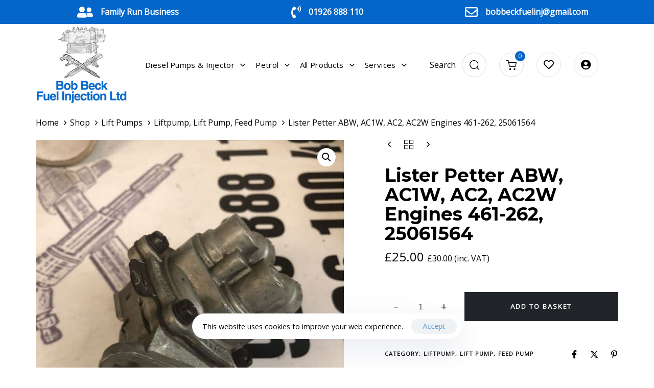

--- FILE ---
content_type: text/html; charset=UTF-8
request_url: https://bobbeckfuelinjection.co.uk/shop/lift-pumps/liftpumplift-pump-feed-pump/lister-petter-abw-ac1w-ac2-ac2w-engines-461-262-25061564/
body_size: 33888
content:
<!DOCTYPE html>
<html lang="en-GB" prefix="og: https://ogp.me/ns#">
<head >

	<meta charset="UTF-8">
	<meta name="viewport" content="width=device-width, initial-scale=1.0" />
	<meta http-equiv="X-UA-Compatible" content="IE=edge">
	<link rel="profile" href="https://gmpg.org/xfn/11">
	<meta name="mobile-web-app-capable" content="yes">
<meta name="apple-mobile-web-app-capable" content="yes">
<meta name="apple-mobile-web-app-title" content="Bob Beck Fuel Injection - ">
<link rel="pingback" href="https://bobbeckfuelinjection.co.uk/xmlrpc.php" />
			<script type="text/javascript">
			var WebFontConfig = WebFontConfig || {};
			WebFontConfig['active'] = function() {
				if ( typeof ( window.jQuery ) !== 'undefined' ) {
					jQuery(window).trigger('liquid_async_fonts_active');
				}
			};
			WebFontConfig['inactive'] = function() {
				if ( typeof ( window.jQuery ) !== 'undefined' ) {
					jQuery(window).trigger('liquid_async_fonts_inactive');
				}
			};
			</script>
			
<!-- Search Engine Optimization by Rank Math - https://rankmath.com/ -->
<title>Lister Petter ABW, AC1W, AC2, AC2W Engines 461-262, 25061564 - Bob Beck Fuel Injection</title>
<meta name="description" content="THESE ARE BRAND NEW UNITS BUT OLD STOCK THEY HAVE BEEN TESTED AND WE WILL GIVE 12 MONTHS WARRANTY"/>
<meta name="robots" content="follow, index, max-snippet:-1, max-video-preview:-1, max-image-preview:large"/>
<link rel="canonical" href="https://bobbeckfuelinjection.co.uk/shop/lift-pumps/liftpumplift-pump-feed-pump/lister-petter-abw-ac1w-ac2-ac2w-engines-461-262-25061564/" />
<meta property="og:locale" content="en_GB" />
<meta property="og:type" content="product" />
<meta property="og:title" content="Lister Petter ABW, AC1W, AC2, AC2W Engines 461-262, 25061564 - Bob Beck Fuel Injection" />
<meta property="og:description" content="THESE ARE BRAND NEW UNITS BUT OLD STOCK THEY HAVE BEEN TESTED AND WE WILL GIVE 12 MONTHS WARRANTY" />
<meta property="og:url" content="https://bobbeckfuelinjection.co.uk/shop/lift-pumps/liftpumplift-pump-feed-pump/lister-petter-abw-ac1w-ac2-ac2w-engines-461-262-25061564/" />
<meta property="og:site_name" content="Bob Beck Fuel Injection" />
<meta property="og:updated_time" content="2025-01-06T12:43:50+00:00" />
<meta property="og:image" content="https://bobbeckfuelinjection.co.uk/wp-content/uploads/2022/08/lister-petter-abw-ac1w-ac2-ac2w-engines-461-262-25061564-3553-p.jpg" />
<meta property="og:image:secure_url" content="https://bobbeckfuelinjection.co.uk/wp-content/uploads/2022/08/lister-petter-abw-ac1w-ac2-ac2w-engines-461-262-25061564-3553-p.jpg" />
<meta property="og:image:width" content="600" />
<meta property="og:image:height" content="800" />
<meta property="og:image:alt" content="Lister Petter ABW, AC1W, AC2, AC2W Engines 461-262, 25061564" />
<meta property="og:image:type" content="image/jpeg" />
<meta property="product:price:amount" content="25" />
<meta property="product:price:currency" content="GBP" />
<meta property="product:availability" content="instock" />
<meta name="twitter:card" content="summary_large_image" />
<meta name="twitter:title" content="Lister Petter ABW, AC1W, AC2, AC2W Engines 461-262, 25061564 - Bob Beck Fuel Injection" />
<meta name="twitter:description" content="THESE ARE BRAND NEW UNITS BUT OLD STOCK THEY HAVE BEEN TESTED AND WE WILL GIVE 12 MONTHS WARRANTY" />
<meta name="twitter:image" content="https://bobbeckfuelinjection.co.uk/wp-content/uploads/2022/08/lister-petter-abw-ac1w-ac2-ac2w-engines-461-262-25061564-3553-p.jpg" />
<meta name="twitter:label1" content="Price" />
<meta name="twitter:data1" content="&pound;25.00" />
<meta name="twitter:label2" content="Availability" />
<meta name="twitter:data2" content="In stock" />
<script type="application/ld+json" class="rank-math-schema">{"@context":"https://schema.org","@graph":[{"@type":["AutoPartsStore","Organization"],"@id":"https://bobbeckfuelinjection.co.uk/#organization","name":"Bob Beck Fuel Injection","url":"https://bobbeckfuelinjection.co.uk","openingHours":["Monday,Tuesday,Wednesday,Thursday,Friday,Saturday,Sunday 09:00-17:00"]},{"@type":"WebSite","@id":"https://bobbeckfuelinjection.co.uk/#website","url":"https://bobbeckfuelinjection.co.uk","name":"Bob Beck Fuel Injection","publisher":{"@id":"https://bobbeckfuelinjection.co.uk/#organization"},"inLanguage":"en-GB"},{"@type":"ImageObject","@id":"https://bobbeckfuelinjection.co.uk/wp-content/uploads/2022/08/lister-petter-abw-ac1w-ac2-ac2w-engines-461-262-25061564-3553-p.jpg","url":"https://bobbeckfuelinjection.co.uk/wp-content/uploads/2022/08/lister-petter-abw-ac1w-ac2-ac2w-engines-461-262-25061564-3553-p.jpg","width":"600","height":"800","inLanguage":"en-GB"},{"@type":"BreadcrumbList","@id":"https://bobbeckfuelinjection.co.uk/shop/lift-pumps/liftpumplift-pump-feed-pump/lister-petter-abw-ac1w-ac2-ac2w-engines-461-262-25061564/#breadcrumb","itemListElement":[{"@type":"ListItem","position":"1","item":{"@id":"https://bobbeckfuelinjection.co.uk","name":"Home"}},{"@type":"ListItem","position":"2","item":{"@id":"https://bobbeckfuelinjection.co.uk/shop/","name":"Shop"}},{"@type":"ListItem","position":"3","item":{"@id":"https://bobbeckfuelinjection.co.uk/product/lift-pumps/liftpumplift-pump-feed-pump/","name":"Liftpump, Lift Pump, Feed Pump"}},{"@type":"ListItem","position":"4","item":{"@id":"https://bobbeckfuelinjection.co.uk/shop/lift-pumps/liftpumplift-pump-feed-pump/lister-petter-abw-ac1w-ac2-ac2w-engines-461-262-25061564/","name":"Lister Petter ABW, AC1W, AC2, AC2W Engines 461-262, 25061564"}}]},{"@type":"ItemPage","@id":"https://bobbeckfuelinjection.co.uk/shop/lift-pumps/liftpumplift-pump-feed-pump/lister-petter-abw-ac1w-ac2-ac2w-engines-461-262-25061564/#webpage","url":"https://bobbeckfuelinjection.co.uk/shop/lift-pumps/liftpumplift-pump-feed-pump/lister-petter-abw-ac1w-ac2-ac2w-engines-461-262-25061564/","name":"Lister Petter ABW, AC1W, AC2, AC2W Engines 461-262, 25061564 - Bob Beck Fuel Injection","datePublished":"2022-08-29T15:59:52+01:00","dateModified":"2025-01-06T12:43:50+00:00","isPartOf":{"@id":"https://bobbeckfuelinjection.co.uk/#website"},"primaryImageOfPage":{"@id":"https://bobbeckfuelinjection.co.uk/wp-content/uploads/2022/08/lister-petter-abw-ac1w-ac2-ac2w-engines-461-262-25061564-3553-p.jpg"},"inLanguage":"en-GB","breadcrumb":{"@id":"https://bobbeckfuelinjection.co.uk/shop/lift-pumps/liftpumplift-pump-feed-pump/lister-petter-abw-ac1w-ac2-ac2w-engines-461-262-25061564/#breadcrumb"}},{"@type":"Product","name":"Lister Petter ABW, AC1W, AC2, AC2W Engines 461-262, 25061564 - Bob Beck Fuel Injection","description":"THESE ARE BRAND NEW UNITS BUT OLD STOCK THEY HAVE BEEN TESTED AND WE WILL GIVE 12 MONTHS WARRANTY","category":"Lift Pumps &gt; Liftpump, Lift Pump, Feed Pump","mainEntityOfPage":{"@id":"https://bobbeckfuelinjection.co.uk/shop/lift-pumps/liftpumplift-pump-feed-pump/lister-petter-abw-ac1w-ac2-ac2w-engines-461-262-25061564/#webpage"},"weight":{"@type":"QuantitativeValue","unitCode":"KGM","value":"0.5"},"image":[{"@type":"ImageObject","url":"https://bobbeckfuelinjection.co.uk/wp-content/uploads/2022/08/lister-petter-abw-ac1w-ac2-ac2w-engines-461-262-25061564-3553-p.jpg","height":"800","width":"600"}],"offers":{"@type":"Offer","price":"25.00","priceCurrency":"GBP","priceValidUntil":"2027-12-31","availability":"https://schema.org/InStock","itemCondition":"NewCondition","url":"https://bobbeckfuelinjection.co.uk/shop/lift-pumps/liftpumplift-pump-feed-pump/lister-petter-abw-ac1w-ac2-ac2w-engines-461-262-25061564/","seller":{"@type":"Organization","@id":"https://bobbeckfuelinjection.co.uk/","name":"Bob Beck Fuel Injection","url":"https://bobbeckfuelinjection.co.uk","logo":""},"priceSpecification":{"price":"25","priceCurrency":"GBP","valueAddedTaxIncluded":"false"}},"additionalProperty":[{"@type":"PropertyValue","name":"weight","value":"0.5kg"}],"@id":"https://bobbeckfuelinjection.co.uk/shop/lift-pumps/liftpumplift-pump-feed-pump/lister-petter-abw-ac1w-ac2-ac2w-engines-461-262-25061564/#richSnippet"}]}</script>
<!-- /Rank Math WordPress SEO plugin -->

<link rel='dns-prefetch' href='//fonts.googleapis.com' />
<link rel='preconnect' href='https://fonts.gstatic.com' crossorigin />
<link rel="alternate" type="application/rss+xml" title="Bob Beck Fuel Injection &raquo; Feed" href="https://bobbeckfuelinjection.co.uk/feed/" />
<link rel="alternate" type="application/rss+xml" title="Bob Beck Fuel Injection &raquo; Comments Feed" href="https://bobbeckfuelinjection.co.uk/comments/feed/" />
<link rel="alternate" title="oEmbed (JSON)" type="application/json+oembed" href="https://bobbeckfuelinjection.co.uk/wp-json/oembed/1.0/embed?url=https%3A%2F%2Fbobbeckfuelinjection.co.uk%2Fshop%2Flift-pumps%2Fliftpumplift-pump-feed-pump%2Flister-petter-abw-ac1w-ac2-ac2w-engines-461-262-25061564%2F" />
<link rel="alternate" title="oEmbed (XML)" type="text/xml+oembed" href="https://bobbeckfuelinjection.co.uk/wp-json/oembed/1.0/embed?url=https%3A%2F%2Fbobbeckfuelinjection.co.uk%2Fshop%2Flift-pumps%2Fliftpumplift-pump-feed-pump%2Flister-petter-abw-ac1w-ac2-ac2w-engines-461-262-25061564%2F&#038;format=xml" />
<link rel="preload" href="https://bobbeckfuelinjection.co.uk/wp-content/themes/hub/assets/vendors/liquid-icon/lqd-essentials/fonts/lqd-essentials.woff2" as="font" type="font/woff2" crossorigin><style id='wp-img-auto-sizes-contain-inline-css' type='text/css'>
img:is([sizes=auto i],[sizes^="auto," i]){contain-intrinsic-size:3000px 1500px}
/*# sourceURL=wp-img-auto-sizes-contain-inline-css */
</style>
<style id='wp-block-library-inline-css' type='text/css'>
:root{--wp-block-synced-color:#7a00df;--wp-block-synced-color--rgb:122,0,223;--wp-bound-block-color:var(--wp-block-synced-color);--wp-editor-canvas-background:#ddd;--wp-admin-theme-color:#007cba;--wp-admin-theme-color--rgb:0,124,186;--wp-admin-theme-color-darker-10:#006ba1;--wp-admin-theme-color-darker-10--rgb:0,107,160.5;--wp-admin-theme-color-darker-20:#005a87;--wp-admin-theme-color-darker-20--rgb:0,90,135;--wp-admin-border-width-focus:2px}@media (min-resolution:192dpi){:root{--wp-admin-border-width-focus:1.5px}}.wp-element-button{cursor:pointer}:root .has-very-light-gray-background-color{background-color:#eee}:root .has-very-dark-gray-background-color{background-color:#313131}:root .has-very-light-gray-color{color:#eee}:root .has-very-dark-gray-color{color:#313131}:root .has-vivid-green-cyan-to-vivid-cyan-blue-gradient-background{background:linear-gradient(135deg,#00d084,#0693e3)}:root .has-purple-crush-gradient-background{background:linear-gradient(135deg,#34e2e4,#4721fb 50%,#ab1dfe)}:root .has-hazy-dawn-gradient-background{background:linear-gradient(135deg,#faaca8,#dad0ec)}:root .has-subdued-olive-gradient-background{background:linear-gradient(135deg,#fafae1,#67a671)}:root .has-atomic-cream-gradient-background{background:linear-gradient(135deg,#fdd79a,#004a59)}:root .has-nightshade-gradient-background{background:linear-gradient(135deg,#330968,#31cdcf)}:root .has-midnight-gradient-background{background:linear-gradient(135deg,#020381,#2874fc)}:root{--wp--preset--font-size--normal:16px;--wp--preset--font-size--huge:42px}.has-regular-font-size{font-size:1em}.has-larger-font-size{font-size:2.625em}.has-normal-font-size{font-size:var(--wp--preset--font-size--normal)}.has-huge-font-size{font-size:var(--wp--preset--font-size--huge)}.has-text-align-center{text-align:center}.has-text-align-left{text-align:left}.has-text-align-right{text-align:right}.has-fit-text{white-space:nowrap!important}#end-resizable-editor-section{display:none}.aligncenter{clear:both}.items-justified-left{justify-content:flex-start}.items-justified-center{justify-content:center}.items-justified-right{justify-content:flex-end}.items-justified-space-between{justify-content:space-between}.screen-reader-text{border:0;clip-path:inset(50%);height:1px;margin:-1px;overflow:hidden;padding:0;position:absolute;width:1px;word-wrap:normal!important}.screen-reader-text:focus{background-color:#ddd;clip-path:none;color:#444;display:block;font-size:1em;height:auto;left:5px;line-height:normal;padding:15px 23px 14px;text-decoration:none;top:5px;width:auto;z-index:100000}html :where(.has-border-color){border-style:solid}html :where([style*=border-top-color]){border-top-style:solid}html :where([style*=border-right-color]){border-right-style:solid}html :where([style*=border-bottom-color]){border-bottom-style:solid}html :where([style*=border-left-color]){border-left-style:solid}html :where([style*=border-width]){border-style:solid}html :where([style*=border-top-width]){border-top-style:solid}html :where([style*=border-right-width]){border-right-style:solid}html :where([style*=border-bottom-width]){border-bottom-style:solid}html :where([style*=border-left-width]){border-left-style:solid}html :where(img[class*=wp-image-]){height:auto;max-width:100%}:where(figure){margin:0 0 1em}html :where(.is-position-sticky){--wp-admin--admin-bar--position-offset:var(--wp-admin--admin-bar--height,0px)}@media screen and (max-width:600px){html :where(.is-position-sticky){--wp-admin--admin-bar--position-offset:0px}}

/*# sourceURL=wp-block-library-inline-css */
</style><link rel='stylesheet' id='wc-blocks-style-css' href='https://bobbeckfuelinjection.co.uk/wp-content/plugins/woocommerce/assets/client/blocks/wc-blocks.css?ver=wc-10.4.3' type='text/css' media='all' />
<style id='global-styles-inline-css' type='text/css'>
:root{--wp--preset--aspect-ratio--square: 1;--wp--preset--aspect-ratio--4-3: 4/3;--wp--preset--aspect-ratio--3-4: 3/4;--wp--preset--aspect-ratio--3-2: 3/2;--wp--preset--aspect-ratio--2-3: 2/3;--wp--preset--aspect-ratio--16-9: 16/9;--wp--preset--aspect-ratio--9-16: 9/16;--wp--preset--color--black: #000000;--wp--preset--color--cyan-bluish-gray: #abb8c3;--wp--preset--color--white: #ffffff;--wp--preset--color--pale-pink: #f78da7;--wp--preset--color--vivid-red: #cf2e2e;--wp--preset--color--luminous-vivid-orange: #ff6900;--wp--preset--color--luminous-vivid-amber: #fcb900;--wp--preset--color--light-green-cyan: #7bdcb5;--wp--preset--color--vivid-green-cyan: #00d084;--wp--preset--color--pale-cyan-blue: #8ed1fc;--wp--preset--color--vivid-cyan-blue: #0693e3;--wp--preset--color--vivid-purple: #9b51e0;--wp--preset--gradient--vivid-cyan-blue-to-vivid-purple: linear-gradient(135deg,rgb(6,147,227) 0%,rgb(155,81,224) 100%);--wp--preset--gradient--light-green-cyan-to-vivid-green-cyan: linear-gradient(135deg,rgb(122,220,180) 0%,rgb(0,208,130) 100%);--wp--preset--gradient--luminous-vivid-amber-to-luminous-vivid-orange: linear-gradient(135deg,rgb(252,185,0) 0%,rgb(255,105,0) 100%);--wp--preset--gradient--luminous-vivid-orange-to-vivid-red: linear-gradient(135deg,rgb(255,105,0) 0%,rgb(207,46,46) 100%);--wp--preset--gradient--very-light-gray-to-cyan-bluish-gray: linear-gradient(135deg,rgb(238,238,238) 0%,rgb(169,184,195) 100%);--wp--preset--gradient--cool-to-warm-spectrum: linear-gradient(135deg,rgb(74,234,220) 0%,rgb(151,120,209) 20%,rgb(207,42,186) 40%,rgb(238,44,130) 60%,rgb(251,105,98) 80%,rgb(254,248,76) 100%);--wp--preset--gradient--blush-light-purple: linear-gradient(135deg,rgb(255,206,236) 0%,rgb(152,150,240) 100%);--wp--preset--gradient--blush-bordeaux: linear-gradient(135deg,rgb(254,205,165) 0%,rgb(254,45,45) 50%,rgb(107,0,62) 100%);--wp--preset--gradient--luminous-dusk: linear-gradient(135deg,rgb(255,203,112) 0%,rgb(199,81,192) 50%,rgb(65,88,208) 100%);--wp--preset--gradient--pale-ocean: linear-gradient(135deg,rgb(255,245,203) 0%,rgb(182,227,212) 50%,rgb(51,167,181) 100%);--wp--preset--gradient--electric-grass: linear-gradient(135deg,rgb(202,248,128) 0%,rgb(113,206,126) 100%);--wp--preset--gradient--midnight: linear-gradient(135deg,rgb(2,3,129) 0%,rgb(40,116,252) 100%);--wp--preset--font-size--small: 13px;--wp--preset--font-size--medium: 20px;--wp--preset--font-size--large: 36px;--wp--preset--font-size--x-large: 42px;--wp--preset--spacing--20: 0.44rem;--wp--preset--spacing--30: 0.67rem;--wp--preset--spacing--40: 1rem;--wp--preset--spacing--50: 1.5rem;--wp--preset--spacing--60: 2.25rem;--wp--preset--spacing--70: 3.38rem;--wp--preset--spacing--80: 5.06rem;--wp--preset--shadow--natural: 6px 6px 9px rgba(0, 0, 0, 0.2);--wp--preset--shadow--deep: 12px 12px 50px rgba(0, 0, 0, 0.4);--wp--preset--shadow--sharp: 6px 6px 0px rgba(0, 0, 0, 0.2);--wp--preset--shadow--outlined: 6px 6px 0px -3px rgb(255, 255, 255), 6px 6px rgb(0, 0, 0);--wp--preset--shadow--crisp: 6px 6px 0px rgb(0, 0, 0);}:where(.is-layout-flex){gap: 0.5em;}:where(.is-layout-grid){gap: 0.5em;}body .is-layout-flex{display: flex;}.is-layout-flex{flex-wrap: wrap;align-items: center;}.is-layout-flex > :is(*, div){margin: 0;}body .is-layout-grid{display: grid;}.is-layout-grid > :is(*, div){margin: 0;}:where(.wp-block-columns.is-layout-flex){gap: 2em;}:where(.wp-block-columns.is-layout-grid){gap: 2em;}:where(.wp-block-post-template.is-layout-flex){gap: 1.25em;}:where(.wp-block-post-template.is-layout-grid){gap: 1.25em;}.has-black-color{color: var(--wp--preset--color--black) !important;}.has-cyan-bluish-gray-color{color: var(--wp--preset--color--cyan-bluish-gray) !important;}.has-white-color{color: var(--wp--preset--color--white) !important;}.has-pale-pink-color{color: var(--wp--preset--color--pale-pink) !important;}.has-vivid-red-color{color: var(--wp--preset--color--vivid-red) !important;}.has-luminous-vivid-orange-color{color: var(--wp--preset--color--luminous-vivid-orange) !important;}.has-luminous-vivid-amber-color{color: var(--wp--preset--color--luminous-vivid-amber) !important;}.has-light-green-cyan-color{color: var(--wp--preset--color--light-green-cyan) !important;}.has-vivid-green-cyan-color{color: var(--wp--preset--color--vivid-green-cyan) !important;}.has-pale-cyan-blue-color{color: var(--wp--preset--color--pale-cyan-blue) !important;}.has-vivid-cyan-blue-color{color: var(--wp--preset--color--vivid-cyan-blue) !important;}.has-vivid-purple-color{color: var(--wp--preset--color--vivid-purple) !important;}.has-black-background-color{background-color: var(--wp--preset--color--black) !important;}.has-cyan-bluish-gray-background-color{background-color: var(--wp--preset--color--cyan-bluish-gray) !important;}.has-white-background-color{background-color: var(--wp--preset--color--white) !important;}.has-pale-pink-background-color{background-color: var(--wp--preset--color--pale-pink) !important;}.has-vivid-red-background-color{background-color: var(--wp--preset--color--vivid-red) !important;}.has-luminous-vivid-orange-background-color{background-color: var(--wp--preset--color--luminous-vivid-orange) !important;}.has-luminous-vivid-amber-background-color{background-color: var(--wp--preset--color--luminous-vivid-amber) !important;}.has-light-green-cyan-background-color{background-color: var(--wp--preset--color--light-green-cyan) !important;}.has-vivid-green-cyan-background-color{background-color: var(--wp--preset--color--vivid-green-cyan) !important;}.has-pale-cyan-blue-background-color{background-color: var(--wp--preset--color--pale-cyan-blue) !important;}.has-vivid-cyan-blue-background-color{background-color: var(--wp--preset--color--vivid-cyan-blue) !important;}.has-vivid-purple-background-color{background-color: var(--wp--preset--color--vivid-purple) !important;}.has-black-border-color{border-color: var(--wp--preset--color--black) !important;}.has-cyan-bluish-gray-border-color{border-color: var(--wp--preset--color--cyan-bluish-gray) !important;}.has-white-border-color{border-color: var(--wp--preset--color--white) !important;}.has-pale-pink-border-color{border-color: var(--wp--preset--color--pale-pink) !important;}.has-vivid-red-border-color{border-color: var(--wp--preset--color--vivid-red) !important;}.has-luminous-vivid-orange-border-color{border-color: var(--wp--preset--color--luminous-vivid-orange) !important;}.has-luminous-vivid-amber-border-color{border-color: var(--wp--preset--color--luminous-vivid-amber) !important;}.has-light-green-cyan-border-color{border-color: var(--wp--preset--color--light-green-cyan) !important;}.has-vivid-green-cyan-border-color{border-color: var(--wp--preset--color--vivid-green-cyan) !important;}.has-pale-cyan-blue-border-color{border-color: var(--wp--preset--color--pale-cyan-blue) !important;}.has-vivid-cyan-blue-border-color{border-color: var(--wp--preset--color--vivid-cyan-blue) !important;}.has-vivid-purple-border-color{border-color: var(--wp--preset--color--vivid-purple) !important;}.has-vivid-cyan-blue-to-vivid-purple-gradient-background{background: var(--wp--preset--gradient--vivid-cyan-blue-to-vivid-purple) !important;}.has-light-green-cyan-to-vivid-green-cyan-gradient-background{background: var(--wp--preset--gradient--light-green-cyan-to-vivid-green-cyan) !important;}.has-luminous-vivid-amber-to-luminous-vivid-orange-gradient-background{background: var(--wp--preset--gradient--luminous-vivid-amber-to-luminous-vivid-orange) !important;}.has-luminous-vivid-orange-to-vivid-red-gradient-background{background: var(--wp--preset--gradient--luminous-vivid-orange-to-vivid-red) !important;}.has-very-light-gray-to-cyan-bluish-gray-gradient-background{background: var(--wp--preset--gradient--very-light-gray-to-cyan-bluish-gray) !important;}.has-cool-to-warm-spectrum-gradient-background{background: var(--wp--preset--gradient--cool-to-warm-spectrum) !important;}.has-blush-light-purple-gradient-background{background: var(--wp--preset--gradient--blush-light-purple) !important;}.has-blush-bordeaux-gradient-background{background: var(--wp--preset--gradient--blush-bordeaux) !important;}.has-luminous-dusk-gradient-background{background: var(--wp--preset--gradient--luminous-dusk) !important;}.has-pale-ocean-gradient-background{background: var(--wp--preset--gradient--pale-ocean) !important;}.has-electric-grass-gradient-background{background: var(--wp--preset--gradient--electric-grass) !important;}.has-midnight-gradient-background{background: var(--wp--preset--gradient--midnight) !important;}.has-small-font-size{font-size: var(--wp--preset--font-size--small) !important;}.has-medium-font-size{font-size: var(--wp--preset--font-size--medium) !important;}.has-large-font-size{font-size: var(--wp--preset--font-size--large) !important;}.has-x-large-font-size{font-size: var(--wp--preset--font-size--x-large) !important;}
/*# sourceURL=global-styles-inline-css */
</style>

<style id='classic-theme-styles-inline-css' type='text/css'>
/*! This file is auto-generated */
.wp-block-button__link{color:#fff;background-color:#32373c;border-radius:9999px;box-shadow:none;text-decoration:none;padding:calc(.667em + 2px) calc(1.333em + 2px);font-size:1.125em}.wp-block-file__button{background:#32373c;color:#fff;text-decoration:none}
/*# sourceURL=/wp-includes/css/classic-themes.min.css */
</style>
<link rel='stylesheet' id='contact-form-7-css' href='https://bobbeckfuelinjection.co.uk/wp-content/plugins/contact-form-7/includes/css/styles.css?ver=6.1.4' type='text/css' media='all' />
<link rel='stylesheet' id='redux-extendify-styles-css' href='https://bobbeckfuelinjection.co.uk/wp-content/plugins/hub-core/extras/redux-framework/redux-core/assets/css/extendify-utilities.css?ver=4.4.12.2' type='text/css' media='all' />
<link rel='stylesheet' id='sbttb-fonts-css' href='https://bobbeckfuelinjection.co.uk/wp-content/plugins/smooth-back-to-top-button/assets/css/sbttb-fonts.css?ver=1.1.15' type='text/css' media='all' />
<link rel='stylesheet' id='sbttb-style-css' href='https://bobbeckfuelinjection.co.uk/wp-content/plugins/smooth-back-to-top-button/assets/css/smooth-back-to-top-button.css?ver=1.1.15' type='text/css' media='all' />
<link rel='stylesheet' id='photoswipe-css' href='https://bobbeckfuelinjection.co.uk/wp-content/plugins/woocommerce/assets/css/photoswipe/photoswipe.min.css?ver=10.4.3' type='text/css' media='all' />
<link rel='stylesheet' id='photoswipe-default-skin-css' href='https://bobbeckfuelinjection.co.uk/wp-content/plugins/woocommerce/assets/css/photoswipe/default-skin/default-skin.min.css?ver=10.4.3' type='text/css' media='all' />
<link rel='stylesheet' id='woocommerce-layout-css' href='https://bobbeckfuelinjection.co.uk/wp-content/plugins/woocommerce/assets/css/woocommerce-layout.css?ver=10.4.3' type='text/css' media='all' />
<link rel='stylesheet' id='woocommerce-smallscreen-css' href='https://bobbeckfuelinjection.co.uk/wp-content/plugins/woocommerce/assets/css/woocommerce-smallscreen.css?ver=10.4.3' type='text/css' media='only screen and (max-width: 768px)' />
<link rel='stylesheet' id='woocommerce-general-css' href='https://bobbeckfuelinjection.co.uk/wp-content/plugins/woocommerce/assets/css/woocommerce.css?ver=10.4.3' type='text/css' media='all' />
<style id='woocommerce-inline-inline-css' type='text/css'>
.woocommerce form .form-row .required { visibility: visible; }
/*# sourceURL=woocommerce-inline-inline-css */
</style>
<link rel='stylesheet' id='liquid_wc-css' href='https://bobbeckfuelinjection.co.uk/wp-content/themes/hub/liquid/vendors/woocommerce/css/liquid_wc.min.css' type='text/css' media='all' />
<link rel='stylesheet' id='bootstrap-css' href='https://bobbeckfuelinjection.co.uk/wp-content/themes/hub/assets/vendors/bootstrap/css/bootstrap.min.css' type='text/css' media='all' />
<link rel='stylesheet' id='liquid-base-css' href='https://bobbeckfuelinjection.co.uk/wp-content/themes/hub/style.css' type='text/css' media='all' />
<style id='liquid-base-inline-css' type='text/css'>
.lqd-697200bfe7aa8{
			position: fixed;
			left: 0;
			bottom: 0;
			right: 0;
			margin: 0;
			padding: 1em 1.41575em;
			background-color: #3d9cd2;
			color: #fff;
			z-index: 9998;
			display: flex;
			justify-content: center;
			align-items: center;
			gap: 8px;
			a{color:#fff}
		}.lqd-697200bfe7aa8.err{
			background-color: #d63939;
		}
/*# sourceURL=liquid-base-inline-css */
</style>
<link rel='stylesheet' id='liquid-theme-css' href='https://bobbeckfuelinjection.co.uk/wp-content/themes/hub/assets/css/theme.min.css' type='text/css' media='all' />
<link rel='stylesheet' id='theme-responsive-min-css' href='https://bobbeckfuelinjection.co.uk/wp-content/themes/hub/assets/css/theme-responsive-min.min.css?ver=6.9' type='text/css' media='screen and (min-width: 1200px)' />
<link rel='stylesheet' id='theme-responsive-max-css' href='https://bobbeckfuelinjection.co.uk/wp-content/themes/hub/assets/css/theme-responsive-max.min.css?ver=6.9' type='text/css' media='screen and (max-width: 1199px)' />
<link rel='stylesheet' id='theme-shop-css' href='https://bobbeckfuelinjection.co.uk/wp-content/themes/hub/assets/css/theme-shop.min.css' type='text/css' media='all' />
<link rel='stylesheet' id='wc_stripe_express_checkout_style-css' href='https://bobbeckfuelinjection.co.uk/wp-content/plugins/woocommerce-gateway-stripe/build/express-checkout.css?ver=5b5771491af88cd3f6b096d75ac3645b' type='text/css' media='all' />
<link rel='stylesheet' id='ld-gdpr-box-css' href='https://bobbeckfuelinjection.co.uk/wp-content/plugins/liquid-gdpr/assets/css/liquid-gdpr.min.css?ver=6.9' type='text/css' media='all' />
<link rel='stylesheet' id='landinghub-core-css' href='https://bobbeckfuelinjection.co.uk/wp-content/plugins/hub-core/assets/css/landinghub-core.min.css?ver=6.9' type='text/css' media='all' />
<link rel="preload" as="style" href="https://fonts.googleapis.com/css?family=Open%20Sans:400%7CMontserrat:700&#038;display=swap&#038;ver=6.9" /><link rel="stylesheet" href="https://fonts.googleapis.com/css?family=Open%20Sans:400%7CMontserrat:700&#038;display=swap&#038;ver=6.9" media="print" onload="this.media='all'"><noscript><link rel="stylesheet" href="https://fonts.googleapis.com/css?family=Open%20Sans:400%7CMontserrat:700&#038;display=swap&#038;ver=6.9" /></noscript><link rel='stylesheet' id='liquid-generated-responsive-css' href='//bobbeckfuelinjection.co.uk/wp-content/uploads/liquid-styles/liquid-responsive-100.css?timestamp=1705320668&#038;ver=6.9' type='text/css' media='all' />
<script type="text/javascript" src="https://bobbeckfuelinjection.co.uk/wp-includes/js/jquery/jquery.min.js?ver=3.7.1" id="jquery-core-js"></script>
<script type="text/javascript" src="https://bobbeckfuelinjection.co.uk/wp-includes/js/jquery/jquery-migrate.min.js?ver=3.4.1" id="jquery-migrate-js"></script>
<script type="text/javascript" src="https://bobbeckfuelinjection.co.uk/wp-content/plugins/woocommerce/assets/js/jquery-blockui/jquery.blockUI.min.js?ver=2.7.0-wc.10.4.3" id="wc-jquery-blockui-js" data-wp-strategy="defer"></script>
<script type="text/javascript" id="wc-add-to-cart-js-extra">
/* <![CDATA[ */
var wc_add_to_cart_params = {"ajax_url":"/wp-admin/admin-ajax.php","wc_ajax_url":"/?wc-ajax=%%endpoint%%","i18n_view_cart":"View basket","cart_url":"https://bobbeckfuelinjection.co.uk/basket/","is_cart":"","cart_redirect_after_add":"no"};
//# sourceURL=wc-add-to-cart-js-extra
/* ]]> */
</script>
<script type="text/javascript" src="https://bobbeckfuelinjection.co.uk/wp-content/plugins/woocommerce/assets/js/frontend/add-to-cart.min.js?ver=10.4.3" id="wc-add-to-cart-js" data-wp-strategy="defer"></script>
<script type="text/javascript" src="https://bobbeckfuelinjection.co.uk/wp-content/plugins/woocommerce/assets/js/zoom/jquery.zoom.min.js?ver=1.7.21-wc.10.4.3" id="wc-zoom-js" defer="defer" data-wp-strategy="defer"></script>
<script type="text/javascript" src="https://bobbeckfuelinjection.co.uk/wp-content/plugins/woocommerce/assets/js/flexslider/jquery.flexslider.min.js?ver=2.7.2-wc.10.4.3" id="wc-flexslider-js" defer="defer" data-wp-strategy="defer"></script>
<script type="text/javascript" src="https://bobbeckfuelinjection.co.uk/wp-content/plugins/woocommerce/assets/js/photoswipe/photoswipe.min.js?ver=4.1.1-wc.10.4.3" id="wc-photoswipe-js" defer="defer" data-wp-strategy="defer"></script>
<script type="text/javascript" src="https://bobbeckfuelinjection.co.uk/wp-content/plugins/woocommerce/assets/js/photoswipe/photoswipe-ui-default.min.js?ver=4.1.1-wc.10.4.3" id="wc-photoswipe-ui-default-js" defer="defer" data-wp-strategy="defer"></script>
<script type="text/javascript" id="wc-single-product-js-extra">
/* <![CDATA[ */
var wc_single_product_params = {"i18n_required_rating_text":"Please select a rating","i18n_rating_options":["1 of 5 stars","2 of 5 stars","3 of 5 stars","4 of 5 stars","5 of 5 stars"],"i18n_product_gallery_trigger_text":"View full-screen image gallery","review_rating_required":"yes","flexslider":{"rtl":false,"animation":"slide","smoothHeight":true,"directionNav":false,"controlNav":"thumbnails","slideshow":false,"animationSpeed":500,"animationLoop":false,"allowOneSlide":false},"zoom_enabled":"1","zoom_options":[],"photoswipe_enabled":"1","photoswipe_options":{"shareEl":false,"closeOnScroll":false,"history":false,"hideAnimationDuration":0,"showAnimationDuration":0},"flexslider_enabled":"1"};
//# sourceURL=wc-single-product-js-extra
/* ]]> */
</script>
<script type="text/javascript" src="https://bobbeckfuelinjection.co.uk/wp-content/plugins/woocommerce/assets/js/frontend/single-product.min.js?ver=10.4.3" id="wc-single-product-js" defer="defer" data-wp-strategy="defer"></script>
<script type="text/javascript" src="https://bobbeckfuelinjection.co.uk/wp-content/plugins/woocommerce/assets/js/js-cookie/js.cookie.min.js?ver=2.1.4-wc.10.4.3" id="wc-js-cookie-js" defer="defer" data-wp-strategy="defer"></script>
<script type="text/javascript" id="woocommerce-js-extra">
/* <![CDATA[ */
var woocommerce_params = {"ajax_url":"/wp-admin/admin-ajax.php","wc_ajax_url":"/?wc-ajax=%%endpoint%%","i18n_password_show":"Show password","i18n_password_hide":"Hide password"};
//# sourceURL=woocommerce-js-extra
/* ]]> */
</script>
<script type="text/javascript" src="https://bobbeckfuelinjection.co.uk/wp-content/plugins/woocommerce/assets/js/frontend/woocommerce.min.js?ver=10.4.3" id="woocommerce-js" defer="defer" data-wp-strategy="defer"></script>
<script type="text/javascript" src="https://bobbeckfuelinjection.co.uk/wp-content/plugins/liquid_js_composer/assets/js/vendors/woocommerce-add-to-cart.js?ver=6.9.0" id="vc_woocommerce-add-to-cart-js-js"></script>
<script type="text/javascript" id="WCPAY_ASSETS-js-extra">
/* <![CDATA[ */
var wcpayAssets = {"url":"https://bobbeckfuelinjection.co.uk/wp-content/plugins/woocommerce-payments/dist/"};
//# sourceURL=WCPAY_ASSETS-js-extra
/* ]]> */
</script>
<link rel="https://api.w.org/" href="https://bobbeckfuelinjection.co.uk/wp-json/" /><link rel="alternate" title="JSON" type="application/json" href="https://bobbeckfuelinjection.co.uk/wp-json/wp/v2/product/6029" /><link rel="EditURI" type="application/rsd+xml" title="RSD" href="https://bobbeckfuelinjection.co.uk/xmlrpc.php?rsd" />
<meta name="generator" content="WordPress 6.9" />
<link rel='shortlink' href='https://bobbeckfuelinjection.co.uk/?p=6029' />
<meta name="generator" content="Redux 4.4.12.2" />
            <style type="text/css">
                .progress-wrap {
                    bottom: 50px;
                    height: 46px;
                    width: 46px;
                    border-radius: 46px;
                    background-color: #ffffff;
                    box-shadow: inset 0 0 0 4px #cccccc;
                }

                .progress-wrap.btn-left-side {
                    left: 50px;
                }

                .progress-wrap.btn-right-side {
                    right: 50px;
                }

                .progress-wrap::after {
                    width: 46px;
                    height: 46px;
                    color: #1f2029;
                    font-size: 24px;
                    content: '\e900';
                    line-height: 46px;
                }

                .progress-wrap:hover::after {
                    color: #343a40;
                }

                .progress-wrap svg.progress-circle path {
                    stroke: #0466c8;
                    stroke-width: 6px;
                }

                
                                @media only screen and (min-width: 768px) and (max-width: 991px) {
                    .progress-wrap {
                        display: none;
                    }
                }
                
                                @media only screen and (max-width: 767px) {
                    .progress-wrap {
                        display: none;
                    }
                }
                
            </style>

				
		<link rel="shortcut icon" href="https://bobbeckfuelinjection.co.uk/wp-content/uploads/2022/09/favicon-3.png" />
					<!-- For iPhone -->
			<link rel="apple-touch-icon-precomposed" href="https://bobbeckfuelinjection.co.uk/wp-content/uploads/2022/09/favicon-3.png">
					<!-- For iPhone 4 Retina display -->
			<link rel="apple-touch-icon" sizes="114x114" href="https://bobbeckfuelinjection.co.uk/wp-content/uploads/2022/09/favicon-3.png">
					<!-- For iPad -->
			<link rel="apple-touch-icon" sizes="72x72" href="https://bobbeckfuelinjection.co.uk/wp-content/uploads/2022/09/favicon-3.png">
					<!-- For iPad Retina display -->
			<link rel="apple-touch-icon" sizes="144x144" href="https://bobbeckfuelinjection.co.uk/wp-content/uploads/2022/09/favicon-3.png">
		
	<script type="text/javascript">
				window.liquidParams = {
					currentZIndex: 10,
					lazyLoadOffset: 415,
					ccOuterSize: 44,
					ccActiveCircleBg: 1,
					ccActiveCircleBc: 1,
				};
				window.liquidIsElementor = false;
			</script>	<noscript><style>.woocommerce-product-gallery{ opacity: 1 !important; }</style></noscript>
	<style type="text/css">.recentcomments a{display:inline !important;padding:0 !important;margin:0 !important;}</style><meta name="generator" content="Powered by WPBakery Page Builder - drag and drop page builder for WordPress."/>
<link rel="icon" href="https://bobbeckfuelinjection.co.uk/wp-content/uploads/2022/09/favicon-3.png" sizes="32x32" />
<link rel="icon" href="https://bobbeckfuelinjection.co.uk/wp-content/uploads/2022/09/favicon-3.png" sizes="192x192" />
<link rel="apple-touch-icon" href="https://bobbeckfuelinjection.co.uk/wp-content/uploads/2022/09/favicon-3.png" />
<meta name="msapplication-TileImage" content="https://bobbeckfuelinjection.co.uk/wp-content/uploads/2022/09/favicon-3.png" />
<style id='liquid-stylesheet-inline-css' type='text/css'>:root{--color-primary:#212529;--color-secondary:#0466c8;--color-gradient-start:#212529;--color-gradient-stop:#343A40;--color-link:#0a0a0a;--color-link-hover:#1e73be;--lqd-cc-size-outer:44px;--lqd-cc-active-bw:4px;}body{font-family:'Open Sans', sans-serif ;font-weight:400;line-height:1.7em;font-size:16px;color:#000000;}.btn{font-family:inherit;}.lqd-post-content, .lqd-post-header .entry-excerpt{font-family:inherit;line-height:2;font-size:14px;color:#737373;}.h1,h1{font-family:'Montserrat', sans-serif ;font-weight:700;line-height:1.06em;font-size:31px;color:#000000;}.h2,h2{font-family:'Montserrat', sans-serif ;font-weight:700;line-height:1.07em;font-size:28px;color:#000000;}.h3,h3{font-family:'Montserrat', sans-serif ;font-weight:700;line-height:1.2em;font-size:22px;color:#181b31;}.h4,h4{font-family:'Montserrat', sans-serif ;font-weight:700;line-height:1.2em;font-size:20px;color:#000000;}.h5,h5{font-family:'Montserrat', sans-serif ;font-weight:700;line-height:1.2em;font-size:18px;color:#000000;}.h6,h6{font-family:'Montserrat', sans-serif ;font-weight:700;line-height:1.2em;font-size:18px;color:#000000;}.main-header .navbar-brand{max-width:40;}.titlebar-inner h1{font-size:40px;line-height:40px;}.titlebar-inner p{}.titlebar-inner{padding-top:60px;padding-bottom:30px;}#lqd-gdpr{color:rgb(0, 0, 0);padding:   ;border-radius:   ;}#lqd-gdpr .lqd-gdpr-accept{color:rgba(4, 102, 200, 0.69)!important;padding:   ;border-radius:   ;}#lqd-gdpr .lqd-gdpr-accept:hover{color:rgb(33, 33, 33)!important;background:rgb(4, 102, 200)!important;}section.vc_row{units:px;}@media screen and (min-width: 992px){body.has-sidebar #lqd-contents-wrap{padding-top:25px;}}.liquid-wc-product-search {
    height: 50px;
}
.is-stuck .lqd-head-col > .header-module > .btn-naked, .is-stuck .lqd-head-col > .header-module > .btn-underlined, .is-stuck .lqd-head-col > .header-module > .social-icon li a, .is-stuck .lqd-head-col > .header-module > .lqd-custom-menu > ul > li > a, .is-stuck .lqd-head-col > .header-module .ld-module-trigger-txt, .is-stuck .lqd-head-col > .header-module .lqd-module-badge-outline .ld-module-trigger-count, .is-stuck .lqd-head-col > .header-module .ld-module-trigger-icon {
        color:rgba(0, 0, 0, 1)
    }
    
.lqd-shop-topbar-breadcrumb {
    color:rgba(0, 0, 0, 1)!important;
}
.breadcrumbs > li, .breadcrumb > li {
    color:rgba(0, 0, 0, 1) !important;
}


.liquid-wc-product-search input[type=search]::placeholder {
  color: black!important;
  opacity: 1!important;
}

.liquid-wc-product-search .ui-selectmenu-menu .ui-menu {
    max-height: 300px;
   
}

.ld-cart-contents .empty h3 {
   
    font-family: inherit;
    font-size: inherit;
    line-height:inherit;
    font-weight:inherit;
}
.ld-shop-notice {
    display:none;
}

.page-404 .btn {
    color:#ffffff;
}


.lqd-lp-img figure {
    transition: box-shadow .45s cubic-bezier(.23,1,.32,1);
    height: 300px;
}
.lqd-lp-img img {
    width: 100%;
    height: 100%;
    object-fit: cover;
}

@media screen and (min-width: 992px){.lqd-lp-style-22 .lqd-lp-header {
    max-width: 68%;
    height: 180px!important;
}}</style><noscript><style> .wpb_animate_when_almost_visible { opacity: 1; }</style></noscript><style type="text/css" data-type="vc_shortcodes-custom-css">.vc_custom_1662127471556{background-color: #0466c8 !important;}.vc_custom_1662127466608{background-color: #ffffff !important;}.vc_custom_1662121041013{padding-top: 0px !important;padding-right: 0px !important;padding-bottom: 0px !important;padding-left: 0px !important;}</style><style type="text/css" data-type="vc_shortcodes-custom-css">.vc_custom_1661960944317{margin-top: 100px !important;}.vc_custom_1661948220701{padding-top: 40px !important;padding-bottom: 80px !important;background-color: #212529 !important;}.vc_custom_1661888614514{background-color: #212529 !important;}.vc_custom_1591271051143{margin-bottom: 30px !important;}.vc_custom_1603362668084{margin-bottom: 30px !important;}</style>
<link rel='stylesheet' id='wc-stripe-blocks-checkout-style-css' href='https://bobbeckfuelinjection.co.uk/wp-content/plugins/woocommerce-gateway-stripe/build/upe-blocks.css?ver=37f68a8beb4edffe75197731eda158fd' type='text/css' media='all' />
<link rel='stylesheet' id='vc_font_awesome_5_shims-css' href='https://bobbeckfuelinjection.co.uk/wp-content/plugins/liquid_js_composer/assets/lib/bower/font-awesome/css/v4-shims.min.css?ver=6.9.0' type='text/css' media='all' />
<link rel='stylesheet' id='vc_font_awesome_5-css' href='https://bobbeckfuelinjection.co.uk/wp-content/plugins/liquid_js_composer/assets/lib/bower/font-awesome/css/all.min.css?ver=6.9.0' type='text/css' media='all' />
<link rel='stylesheet' id='js_composer_front-css' href='https://bobbeckfuelinjection.co.uk/wp-content/plugins/liquid_js_composer/assets/css/js_composer.min.css?ver=6.9.0' type='text/css' media='all' />
<link rel='stylesheet' id='liquid-icons-css' href='https://bobbeckfuelinjection.co.uk/wp-content/themes/hub/assets/vendors/liquid-icon/lqd-essentials/lqd-essentials.min.css' type='text/css' media='all' />
<link rel='stylesheet' id='fresco-css' href='https://bobbeckfuelinjection.co.uk/wp-content/themes/hub/assets/vendors/fresco/css/fresco.css' type='text/css' media='all' />
<link rel='stylesheet' id='jquery-ui-css' href='https://bobbeckfuelinjection.co.uk/wp-content/themes/hub/assets/vendors/jquery-ui/jquery-ui.css' type='text/css' media='all' />
<link rel='stylesheet' id='wc-stripe-upe-classic-css' href='https://bobbeckfuelinjection.co.uk/wp-content/plugins/woocommerce-gateway-stripe/build/upe-classic.css?ver=9.8.1' type='text/css' media='all' />
<link rel='stylesheet' id='stripelink_styles-css' href='https://bobbeckfuelinjection.co.uk/wp-content/plugins/woocommerce-gateway-stripe/assets/css/stripe-link.css?ver=9.8.1' type='text/css' media='all' />
</head>

<body class="wp-singular product-template-default single single-product postid-6029 wp-embed-responsive wp-theme-hub theme-hub woocommerce woocommerce-page woocommerce-no-js lqd-woo-single-layout-3 lqd-woo-single-images-woo-default site-wide-layout sidebar-widgets-default page-scheme-light lazyload-enabled wpb-js-composer js-comp-ver-6.9.0 vc_responsive" dir="ltr" itemscope="itemscope" itemtype="http://schema.org/WebPage" data-mobile-nav-breakpoint="1199" data-mobile-nav-style="minimal" data-mobile-nav-scheme="light" data-mobile-nav-trigger-alignment="right" data-mobile-header-scheme="gray" data-mobile-logo-alignment="center" data-mobile-nav-align="center" data-overlay-onmobile="false" data-disable-carousel-onmobile="true" data-disable-animations-onmobile="true">
	
	
	<div><div class="screen-reader-text">Skip links</div><ul class="liquid-skip-link screen-reader-text"><li><a href="#primary-nav" class="screen-reader-shortcut"> Skip to primary navigation</a></li><li><a href="#lqd-site-content" class="screen-reader-shortcut"> Skip to content</a></li></ul></div>

	<div id="wrap">

		<div class="lqd-sticky-placeholder d-none"></div><header class="header site-header main-header    is-not-stuck" data-sticky-header="true" data-sticky-values-measured="false" id="header" itemscope="itemscope" itemtype="http://schema.org/WPHeader">
    
    <div  class="lqd-head-sec-wrap pos-rel lqd-hide-onstuck   vc_custom_1662127471556 " style="">
						<div class="lqd-head-sec container d-flex align-items-stretch"><div  class="col lqd-head-col   text-right text-center" ><style>.ld_header_iconbox_697200c02a00b .iconbox-icon-container{color:rgb(255, 255, 255);}.ld_header_iconbox_697200c02a00b h3{font-size:15px;color:rgb(255, 255, 255);}</style><div class="header-module">
	<div class="iconbox iconbox-side iconbox-sm ld_header_iconbox_697200c02a00b" id="ld_header_iconbox_697200c02a00b">
								
		<div class="iconbox-icon-wrap"><span class="iconbox-icon-container"><i class="fas fa-user-friends"></i></span></div><!-- /.iconbox-icon-wrap -->					<div class="contents">
						<p><strong><span style="color: #ffffff">Family Run Business</span></strong></p>
					</div>
				
	</div><!-- /.iconbox -->
</div></div><div  class="col lqd-head-col   text-center" ><style>.ld_header_iconbox_697200c02a219 .iconbox-icon-container{color:rgb(255, 255, 255);}.ld_header_iconbox_697200c02a219 h3{font-size:15px;color:rgb(255, 255, 255);}</style><div class="header-module">
	<div class="iconbox iconbox-side iconbox-sm ld_header_iconbox_697200c02a219" id="ld_header_iconbox_697200c02a219">
								
		<div class="iconbox-icon-wrap"><span class="iconbox-icon-container"><i class="fas fa-phone-volume"></i></span></div><!-- /.iconbox-icon-wrap -->					<div class="contents">
						<p><span style="color: #ffffff"><strong><a style="color: #ffffff" href="tel:01926888110">01926 888 110</a></strong></span></p>
					</div>
				
	</div><!-- /.iconbox -->
</div></div><div  class="col lqd-head-col   text-center" ><style>.ld_header_iconbox_697200c02a356 .iconbox-icon-container{color:rgb(255, 255, 255);}.ld_header_iconbox_697200c02a356 h3{font-size:15px;color:rgb(255, 255, 255);}</style><div class="header-module">
	<div class="iconbox iconbox-side iconbox-sm ld_header_iconbox_697200c02a356" id="ld_header_iconbox_697200c02a356">
								
		<div class="iconbox-icon-wrap"><span class="iconbox-icon-container"><i class="far fa-envelope"></i></span></div><!-- /.iconbox-icon-wrap -->					<div class="contents">
						<p><span style="color: #ffffff"><strong><a style="color: #ffffff" href="/cdn-cgi/l/email-protection#43212c21212620282536262f2a2d2903242e222a2f6d202c2e"><span class="__cf_email__" data-cfemail="04666b666661676f627161686d6a6e446369656d682a676b69">[email&#160;protected]</span></a></strong></span></p>
					</div>
				
	</div><!-- /.iconbox -->
</div></div>	</div></div><div  class="lqd-head-sec-wrap pos-rel    vc_custom_1662127466608 " style="">
						<div class="lqd-head-sec container d-flex align-items-stretch"><div  class="col lqd-head-col  " ><style>.ld_header_image_697200c02a4d4{padding-top:5px;padding-bottom:5px;}.is-stuck .ld_header_image_697200c02a4d4{padding-top:5px;padding-bottom:5px;}</style>
<div id="ld_header_image_697200c02a4d4" class="header-module module-logo no-rotate navbar-brand-plain ld_header_image_697200c02a4d4">

	<a class="navbar-brand" href="https://bobbeckfuelinjection.co.uk/" rel="home"><span class="navbar-brand-inner">   <img class="logo-sticky" src="https://bobbeckfuelinjection.co.uk/wp-content/uploads/2022/09/logo-3.png" alt="Bob Beck Fuel Injection"  /> <img class="logo-default" src="https://bobbeckfuelinjection.co.uk/wp-content/uploads/2022/09/logo-3.png" alt="Bob Beck Fuel Injection"  /></span></a>		
</div><!-- /.navbar-header --><style>.ld_header_menu_697200c02a892 > li > a{font-size:15px;font-weight:500;letter-spacing:0.02em;}.ld_header_menu_697200c02a892 > li > a, .navbar-fullscreen .ld_header_menu_697200c02a892 > li > a{color:rgb(0, 0, 0);}.ld_header_menu_697200c02a892 > li:hover > a, .navbar-fullscreen .ld_header_menu_697200c02a892 > li > a:hover{color:rgb(4, 102, 200);}.ld_header_menu_697200c02a892 > li.is-active > a, .ld_header_menu_697200c02a892 > li.current_page_item > a, .ld_header_menu_697200c02a892 > li.current-menu-item > a, .ld_header_menu_697200c02a892 > li.current-menu-ancestor > a, .navbar-fullscreen .ld_header_menu_697200c02a892 > li.is-active > a, .navbar-fullscreen .ld_header_menu_697200c02a892 > li.current_page_item > a, .navbar-fullscreen .ld_header_menu_697200c02a892 > li.current-menu-item > a, .navbar-fullscreen .ld_header_menu_697200c02a892 > li.current-menu-ancestor > a{color:rgb(4, 102, 200);}.is-stuck .lqd-head-col > .header-module > .navbar-collapse .ld_header_menu_697200c02a892 > li > a{color:rgb(0, 0, 0);}.is-stuck .lqd-head-col > .header-module > .navbar-collapse .ld_header_menu_697200c02a892 > li:hover > a{color:rgb(4, 102, 200);}.is-stuck .lqd-head-col > .header-module > .navbar-collapse .ld_header_menu_697200c02a892 > li.is-active > a, .is-stuck .lqd-head-col > .header-module > .navbar-collapse .ld_header_menu_697200c02a892 > li.current_page_item > a, .is-stuck .lqd-head-col > .header-module > .navbar-collapse .ld_header_menu_697200c02a892 > li.current-menu-item > a, .is-stuck .lqd-head-col > .header-module > .navbar-collapse .ld_header_menu_697200c02a892 > li.current-menu-ancestor > a{color:rgb(4, 102, 200);}.is-stuck .lqd-head-col > .header-module > .navbar-collapse .ld_header_menu_697200c02a892 .nav-item-children > li > a{color:rgb(0, 0, 0);}.is-stuck .lqd-head-col > .header-module > .navbar-collapse .ld_header_menu_697200c02a892 .nav-item-children > li > a:hover{color:rgb(4, 102, 200);}.ld_header_menu_697200c02a892{--lqd-menu-items-top-padding:15px;--lqd-menu-items-right-padding:10px;--lqd-menu-items-bottom-padding:15px;--lqd-menu-items-left-padding:10px;}</style><div class="header-module module-primary-nav pos-stc">
	<div class="collapse navbar-collapse lqd-submenu-default-style  " id="main-header-collapse" aria-expanded="false" role="navigation">
	<ul id="primary-nav" class="main-nav lqd-menu-counter-right ld_header_menu_697200c02a892 main-nav-hover-default nav align-items-lg-stretch justify-content-lg-default-align" data-submenu-options='{"toggleType":"fade","handler":"mouse-in-out"}' ><li id="menu-item-6351" class="menu-item menu-item-type-custom menu-item-object-custom megamenu menu-item-has-children megamenu-fullwidth menu-item-6351"><a href="#">Diesel Pumps &#038; Injector<span class="submenu-expander pos-abs"><svg xmlns="http://www.w3.org/2000/svg" width="21" height="32" viewBox="0 0 21 32" style="width: 1em; height: 1em;"><path fill="currentColor" d="M10.5 18.375l7.938-7.938c.562-.562 1.562-.562 2.125 0s.562 1.563 0 2.126l-9 9c-.563.562-1.5.625-2.063.062L.437 12.562C.126 12.25 0 11.876 0 11.5s.125-.75.438-1.063c.562-.562 1.562-.562 2.124 0z"></path></svg></span><span class="link-icon d-inline-flex hide-if-empty right-icon"><i class="lqd-icn-ess icon-ion-ios-arrow-down"></i></span></a><style type="text/css" data-type="vc_shortcodes-custom-css">.vc_custom_1611078428998{padding-top: 37px !important;padding-right: 2% !important;padding-bottom: 45px !important;padding-left: 10% !important;}</style><div class="nav-item-children"><div class="lqd-megamenu-rows-wrap megamenu-container container" ><p><section class="vc_row megamenu-row liquid-row-shadowbox-697200c03055f"><div class="ld-container container"><div class="row ld-row ld-row-outer vc_row-o-equal-height vc_row-o-content-middle vc_row-flex"><div class="megamenu-col wpb_column vc_column_container vc_col-sm-12 liquid-column-697200c03bc97"><div class="vc_column-inner  vc_custom_1611078428998" ><div class="wpb_wrapper"  ><div class="vc_row vc_inner vc_row-fluid liquid-row-shadowbox-697200c03d6f5"><div class="ld-container container-fluid"><div class="row ld-row ld-row-inner"><div class="wpb_column vc_column_container vc_col-sm-3 liquid-column-697200c0469cb"><div class="vc_column-inner " ><div class="wpb_wrapper" ><style>.ld_fancy_heading_697200c046b50 h3{color:rgb(0, 0, 0);}.ld_fancy_heading_697200c046b50 h3 {font-size:12px; } .ld_fancy_heading_697200c046b50 h3 {font-weight:700; } .ld_fancy_heading_697200c046b50 h3 {letter-spacing:0.1em; } .ld_fancy_heading_697200c046b50 h3 {margin-bottom:1.5em !important;  } .ld_fancy_heading_697200c046b50 .lqd-highlight-inner{height:0.275em!important;bottom:0px!important;}.ld_fancy_heading_697200c046b50 h3 {font-size:12px; } .ld_fancy_heading_697200c046b50 h3 {font-weight:700; } .ld_fancy_heading_697200c046b50 h3 {letter-spacing:0.1em; } .ld_fancy_heading_697200c046b50 h3 {margin-bottom:1.5em !important;  } </style><div class="ld-fancy-heading text-uppercase ld_fancy_heading_697200c046b50">
	<h3 class="ld-fh-element lqd-highlight-underline lqd-highlight-grow-left text-decoration-default"  ><a href="/product/commonrail-mechanical-injector-parts/" >  <strong>Commonrail &amp; Mechanical Injector Parts</strong></a></h3></div><style>.ld_custom_menu_697200c046ddd > ul > li > a{font-size:13px;line-height:1.5em;color:rgb(0, 0, 0);}.ld_custom_menu_697200c046ddd > ul > li:not(:last-child){margin-bottom:7px;}.lqd-stickybar > .lqd-head-col > .header-module > .ld_custom_menu_697200c046ddd li{margin-inline-start:7px;}.ld_custom_menu_697200c046ddd > ul > li > a:hover, .ld_custom_menu_697200c046ddd li.is-active > a{color:rgba(0, 0, 0, 0.65);}</style><div
	class="lqd-fancy-menu lqd-custom-menu lqd-menu-td-none ld_custom_menu_697200c046ddd"
	>

	<ul class="reset-ul" id="ld_custom_menu_697200c046ddd" >
	<li><a href="/product/commonrail-mechanical-injector-parts/diesel-injector-spares/" target="_self"> Diesel Injector Spares</a></li><li><a href="/product/commonrail-mechanical-injector-parts/injector-cap-nut-washer/" target="_self"> Injector Cap Nut Washer</a></li><li><a href="/product/commonrail-mechanical-injector-parts/injector-clamp/" target="_self"> Injector Clamp</a></li><li><a href="/product/commonrail-mechanical-injector-parts/injector-heat-shields/" target="_self"> Injector Heat Shields</a></li><li><a href="/product/commonrail-mechanical-injector-parts/injector-leak-offreturn-washer/" target="_self"> Injector Leak Off, Return Washer</a></li><li><a href="/product/commonrail-mechanical-injector-parts/injector-leak-off-and-backleak-clips/" target="_self"> Injector Leak Off, Backleak clips</a></li><li><a href="/product/commonrail-mechanical-injector-parts/injector-leak-off-backleak-connector/" target="_self"> Injector Leak Off, Backleak Connector</a></li><li><a href="/product/commonrail-mechanical-injector-parts/injector-sealing-washers/" target="_self"> Injector Sealing Washers</a></li><li><a href="/product/commonrail-mechanical-injector-parts/nozzleinjector-nozzle/" target="_self"> Nozzle, Injector Nozzle</a></li>	</ul>
</div><style>.ld_spacer_697200c046f09{height:35px;}@media (min-width: 768px) { .ld_spacer_697200c046f09{height:20px};}@media (min-width: 992px) { .ld_spacer_697200c046f09{height:25px};}@media (min-width: 1200px) { .ld_spacer_697200c046f09{height:30px};}</style>
<div class="ld-empty-space ld_spacer_697200c046f09"></div><style>.ld_fancy_heading_697200c047017 h3{color:rgb(0, 0, 0);}.ld_fancy_heading_697200c047017 h3 {font-size:12px; } .ld_fancy_heading_697200c047017 h3 {font-weight:700; } .ld_fancy_heading_697200c047017 h3 {letter-spacing:0.1em; } .ld_fancy_heading_697200c047017 h3 {margin-bottom:1.5em !important;  } .ld_fancy_heading_697200c047017 .lqd-highlight-inner{height:0.275em!important;bottom:0px!important;}.ld_fancy_heading_697200c047017 h3 {font-size:12px; } .ld_fancy_heading_697200c047017 h3 {font-weight:700; } .ld_fancy_heading_697200c047017 h3 {letter-spacing:0.1em; } .ld_fancy_heading_697200c047017 h3 {margin-bottom:1.5em !important;  } </style><div class="ld-fancy-heading text-uppercase ld_fancy_heading_697200c047017">
	<h3 class="ld-fh-element lqd-highlight-underline lqd-highlight-grow-left text-decoration-default"  ><a href="/product/diesel-system-parts/" >  <strong>Diesel System Parts</strong></a></h3></div><style>.ld_custom_menu_697200c0471a6 > ul > li > a{font-size:13px;line-height:1.5em;color:rgb(0, 0, 0);}.ld_custom_menu_697200c0471a6 > ul > li:not(:last-child){margin-bottom:7px;}.lqd-stickybar > .lqd-head-col > .header-module > .ld_custom_menu_697200c0471a6 li{margin-inline-start:7px;}.ld_custom_menu_697200c0471a6 > ul > li > a:hover, .ld_custom_menu_697200c0471a6 li.is-active > a{color:rgba(0, 0, 0, 0.65);}</style><div
	class="lqd-fancy-menu lqd-custom-menu lqd-menu-td-none ld_custom_menu_697200c0471a6"
	>

	<ul class="reset-ul" id="ld_custom_menu_697200c0471a6" >
	<li><a href="/product/diesel-system-parts/bearings/" target="_self"> Bearings</a></li><li><a href="/product/diesel-system-parts/heaterplugs-glowplugs/" target="_self"> Heaterplugs, Glowplugs</a></li><li><a href="/product/diesel-system-parts/pipe-connectors-non-return-valves/" target="_self"> Pipe Connectors, Non Return Valves</a></li><li><a href="/product/diesel-pump-parts/sealing-washers/" target="_self"> Sealing Washers</a></li>	</ul>
</div><style>.ld_spacer_697200c04722d{height:35px;}@media (min-width: 768px) { .ld_spacer_697200c04722d{height:20px};}@media (min-width: 992px) { .ld_spacer_697200c04722d{height:25px};}@media (min-width: 1200px) { .ld_spacer_697200c04722d{height:30px};}</style>
<div class="ld-empty-space ld_spacer_697200c04722d"></div></div></div></div><div class="wpb_column vc_column_container vc_col-sm-3 liquid-column-697200c047377"><div class="vc_column-inner " ><div class="wpb_wrapper" ><style>.ld_fancy_heading_697200c0474ab h3{color:rgb(0, 0, 0);}.ld_fancy_heading_697200c0474ab h3 {font-size:12px; } .ld_fancy_heading_697200c0474ab h3 {font-weight:700; } .ld_fancy_heading_697200c0474ab h3 {letter-spacing:0.1em; } .ld_fancy_heading_697200c0474ab h3 {margin-bottom:1.5em !important;  } .ld_fancy_heading_697200c0474ab .lqd-highlight-inner{height:0.275em!important;bottom:0px!important;}.ld_fancy_heading_697200c0474ab h3 {font-size:12px; } .ld_fancy_heading_697200c0474ab h3 {font-weight:700; } .ld_fancy_heading_697200c0474ab h3 {letter-spacing:0.1em; } .ld_fancy_heading_697200c0474ab h3 {margin-bottom:1.5em !important;  } </style><div class="ld-fancy-heading text-uppercase ld_fancy_heading_697200c0474ab">
	<h3 class="ld-fh-element lqd-highlight-underline lqd-highlight-grow-left text-decoration-default"  ><a href="/product/diesel-injection-pumps/" >  <strong>Diesel Injection Pumps</strong></a></h3></div><style>.ld_custom_menu_697200c04764d > ul > li > a{font-size:13px;line-height:1.5em;color:rgb(0, 0, 0);}.ld_custom_menu_697200c04764d > ul > li:not(:last-child){margin-bottom:7px;}.lqd-stickybar > .lqd-head-col > .header-module > .ld_custom_menu_697200c04764d li{margin-inline-start:7px;}.ld_custom_menu_697200c04764d > ul > li > a:hover, .ld_custom_menu_697200c04764d li.is-active > a{color:rgba(0, 0, 0, 0.65);}</style><div
	class="lqd-fancy-menu lqd-custom-menu lqd-menu-td-none ld_custom_menu_697200c04764d"
	>

	<ul class="reset-ul" id="ld_custom_menu_697200c04764d" >
	<li><a href="/product/diesel-injection-pumps/bosch-rotary-pumps/" target="_self"> Bosch Rotary Pumps</a></li><li><a href="/product/diesel-injection-pumps/cav-lucas-inline-pump/" target="_self"> CAV, Lucas Inline Pump</a></li><li><a href="/product/diesel-injection-pumps/cavlucas-delphi-diesel-rotary-pumps/" target="_self"> CAV, Lucas, Delphi Diesel Rotary Pumps</a></li><li><a href="/product/diesel-injection-pumps/common-rail-pump/" target="_self"> Common Rail Pump</a></li><li><a href="/product/diesel-injection-pumps/lister-petter/" target="_self"> Lister, Petter</a></li><li><a href="/product/diesel-injection-pumps/minimec-inline-pump/" target="_self"> Minimec Inline Pump</a></li><li><a href="/product/diesel-injection-pumps/simms-inline-pump/" target="_self"> Simms Inline Pump</a></li>	</ul>
</div><style>.ld_spacer_697200c0476ee{height:35px;}@media (min-width: 768px) { .ld_spacer_697200c0476ee{height:20px};}@media (min-width: 992px) { .ld_spacer_697200c0476ee{height:25px};}@media (min-width: 1200px) { .ld_spacer_697200c0476ee{height:30px};}</style>
<div class="ld-empty-space ld_spacer_697200c0476ee"></div><style>.ld_fancy_heading_697200c0477ce h3{color:rgb(0, 0, 0);}.ld_fancy_heading_697200c0477ce h3 {font-size:12px; } .ld_fancy_heading_697200c0477ce h3 {font-weight:700; } .ld_fancy_heading_697200c0477ce h3 {letter-spacing:0.1em; } .ld_fancy_heading_697200c0477ce h3 {margin-bottom:1.5em !important;  } .ld_fancy_heading_697200c0477ce .lqd-highlight-inner{height:0.275em!important;bottom:0px!important;}.ld_fancy_heading_697200c0477ce h3 {font-size:12px; } .ld_fancy_heading_697200c0477ce h3 {font-weight:700; } .ld_fancy_heading_697200c0477ce h3 {letter-spacing:0.1em; } .ld_fancy_heading_697200c0477ce h3 {margin-bottom:1.5em !important;  } </style><div class="ld-fancy-heading text-uppercase ld_fancy_heading_697200c0477ce">
	<h3 class="ld-fh-element lqd-highlight-underline lqd-highlight-grow-left text-decoration-default"  ><a href="/product/diesel-system-parts/" >  <strong>Old Core</strong></a></h3></div><style>.ld_custom_menu_697200c047979 > ul > li > a{font-size:13px;line-height:1.5em;color:rgb(0, 0, 0);}.ld_custom_menu_697200c047979 > ul > li:not(:last-child){margin-bottom:7px;}.lqd-stickybar > .lqd-head-col > .header-module > .ld_custom_menu_697200c047979 li{margin-inline-start:7px;}.ld_custom_menu_697200c047979 > ul > li > a:hover, .ld_custom_menu_697200c047979 li.is-active > a{color:rgba(0, 0, 0, 0.65);}</style><div
	class="lqd-fancy-menu lqd-custom-menu lqd-menu-td-none ld_custom_menu_697200c047979"
	>

	<ul class="reset-ul" id="ld_custom_menu_697200c047979" >
	<li><a href="#" target="_self"> Coming Soon</a></li>	</ul>
</div></div></div></div><div class="wpb_column vc_column_container vc_col-sm-3 liquid-column-697200c047b35"><div class="vc_column-inner " ><div class="wpb_wrapper" ><style>.ld_fancy_heading_697200c047c72 h3{color:rgb(0, 0, 0);}.ld_fancy_heading_697200c047c72 h3 {font-size:12px; } .ld_fancy_heading_697200c047c72 h3 {font-weight:700; } .ld_fancy_heading_697200c047c72 h3 {letter-spacing:0.1em; } .ld_fancy_heading_697200c047c72 h3 {margin-bottom:1.5em !important;  } .ld_fancy_heading_697200c047c72 .lqd-highlight-inner{height:0.275em!important;bottom:0px!important;}.ld_fancy_heading_697200c047c72 h3 {font-size:12px; } .ld_fancy_heading_697200c047c72 h3 {font-weight:700; } .ld_fancy_heading_697200c047c72 h3 {letter-spacing:0.1em; } .ld_fancy_heading_697200c047c72 h3 {margin-bottom:1.5em !important;  } </style><div class="ld-fancy-heading text-uppercase ld_fancy_heading_697200c047c72">
	<h3 class="ld-fh-element lqd-highlight-underline lqd-highlight-grow-left text-decoration-default"  ><a href="/product/diesel-injectors/" >  <strong>Diesel Injectors</strong></a></h3></div><style>.ld_custom_menu_697200c047e18 > ul > li > a{font-size:13px;line-height:1.5em;color:rgb(0, 0, 0);}.ld_custom_menu_697200c047e18 > ul > li:not(:last-child){margin-bottom:7px;}.lqd-stickybar > .lqd-head-col > .header-module > .ld_custom_menu_697200c047e18 li{margin-inline-start:7px;}.ld_custom_menu_697200c047e18 > ul > li > a:hover, .ld_custom_menu_697200c047e18 li.is-active > a{color:rgba(0, 0, 0, 0.65);}</style><div
	class="lqd-fancy-menu lqd-custom-menu lqd-menu-td-none ld_custom_menu_697200c047e18"
	>

	<ul class="reset-ul" id="ld_custom_menu_697200c047e18" >
	<li><a href="/product/diesel-injectors/ambac-diesel-injectors/" target="_self"> Ambac Diesel Injectors</a></li><li><a href="/product/diesel-injectors/bosch-commonrail-injector/" target="_self"> Bosch Commonrail Injector</a></li><li><a href="/product/diesel-injectors/bosch-injector-mechanical/" target="_self"> Bosch Injector (mechanical)</a></li><li><a href="/product/diesel-injectors/bryce-injector-lister-petter-injector/" target="_self"> Bryce Injector - Lister Petter Injector</a></li><li><a href="/product/diesel-injectors/cav-injector-lucas-injector-mechanical/" target="_self"> CAV Injector, Lucas Injector, (mechanical)</a></li><li><a href="/product/diesel-injectors/delphi-commonrail-injector/" target="_self"> Delphi Commonrail Injector</a></li><li><a href="/product/diesel-injectors/denso-common-rail-injectors/" target="_self"> Denso Common Rail Injectors</a></li><li><a href="/product/diesel-injectors/siemens-injectors/" target="_self"> Siemens Injectors</a></li>	</ul>
</div><style>.ld_spacer_697200c047efc{height:35px;}@media (min-width: 768px) { .ld_spacer_697200c047efc{height:20px};}@media (min-width: 992px) { .ld_spacer_697200c047efc{height:25px};}@media (min-width: 1200px) { .ld_spacer_697200c047efc{height:30px};}</style>
<div class="ld-empty-space ld_spacer_697200c047efc"></div></div></div></div><div class="wpb_column vc_column_container vc_col-sm-3 liquid-column-697200c048018"><div class="vc_column-inner " ><div class="wpb_wrapper" ><style>.ld_fancy_heading_697200c048139 h3{color:rgb(0, 0, 0);}.ld_fancy_heading_697200c048139 h3 {font-size:12px; } .ld_fancy_heading_697200c048139 h3 {font-weight:700; } .ld_fancy_heading_697200c048139 h3 {letter-spacing:0.1em; } .ld_fancy_heading_697200c048139 h3 {margin-bottom:1.5em !important;  } .ld_fancy_heading_697200c048139 .lqd-highlight-inner{height:0.275em!important;bottom:0px!important;}.ld_fancy_heading_697200c048139 h3 {font-size:12px; } .ld_fancy_heading_697200c048139 h3 {font-weight:700; } .ld_fancy_heading_697200c048139 h3 {letter-spacing:0.1em; } .ld_fancy_heading_697200c048139 h3 {margin-bottom:1.5em !important;  } </style><div class="ld-fancy-heading text-uppercase ld_fancy_heading_697200c048139">
	<h3 class="ld-fh-element lqd-highlight-underline lqd-highlight-grow-left text-decoration-default"  ><a href="/product/diesel-pump-parts/" >  <strong>Diesel Pump Parts</strong></a></h3></div><style>.ld_custom_menu_697200c0482a0 > ul > li > a{font-size:13px;line-height:1.5em;color:rgb(0, 0, 0);}.ld_custom_menu_697200c0482a0 > ul > li:not(:last-child){margin-bottom:7px;}.lqd-stickybar > .lqd-head-col > .header-module > .ld_custom_menu_697200c0482a0 li{margin-inline-start:7px;}.ld_custom_menu_697200c0482a0 > ul > li > a:hover, .ld_custom_menu_697200c0482a0 li.is-active > a{color:rgba(0, 0, 0, 0.65);}</style><div
	class="lqd-fancy-menu lqd-custom-menu lqd-menu-td-none ld_custom_menu_697200c0482a0"
	>

	<ul class="reset-ul" id="ld_custom_menu_697200c0482a0" >
	<li><a href="/product/diesel-pump-parts/bosch-ve-pump-parts/" target="_self"> Bosch VE Pump Parts</a></li><li><a href="/product/diesel-pump-parts/cav-delphi-rotary-pump-spares/" target="_self"> CAV Delphi Rotary Pump Spares</a></li><li><a href="/product/diesel-pump-parts/common-rail-pump-spares/" target="_self"> Common Rail Pump Spares</a></li><li><a href="/product/diesel-pump-parts/diaphrams/" target="_self"> Diaphrams</a></li><li><a href="/product/diesel-pump-parts/diesel-pump-drive/" target="_self"> Diesel Pump Drive</a></li><li><a href="/product/diesel-pump-parts/diesel-pump-solenoids-diesel-pump-stop-solenoid/" target="_self"> Diesel Pump Solenoids, Diesel Pump Stop Solenoid</a></li><li><a href="/product/diesel-pump-parts/cav-delphi-rotary-pump-spares/" target="_self"> Drive Shaft Seals</a></li><li><a href="/product/diesel-pump-parts/gasket-kits-repair-kits/" target="_self"> Gasket Kits, Repair Kits</a></li><li><a href="/product/diesel-pump-parts/inline-pump-parts/" target="_self"> Inline Pump Parts</a></li><li><a href="/product/diesel-pump-parts/japanese-pump-parts/" target="_self"> Japanese Pump Parts</a></li>	</ul>
</div><style>.ld_spacer_697200c048366{height:35px;}@media (min-width: 768px) { .ld_spacer_697200c048366{height:20px};}@media (min-width: 992px) { .ld_spacer_697200c048366{height:25px};}@media (min-width: 1200px) { .ld_spacer_697200c048366{height:30px};}</style>
<div class="ld-empty-space ld_spacer_697200c048366"></div></div></div></div></div></div></div></div></div></div></div></div></section></p>
</div></div></li>
<li id="menu-item-472" class="menu-item menu-item-type-custom menu-item-object-custom megamenu menu-item-has-children megamenu-fullwidth menu-item-472"><a href="#">Petrol<span class="submenu-expander pos-abs"><svg xmlns="http://www.w3.org/2000/svg" width="21" height="32" viewBox="0 0 21 32" style="width: 1em; height: 1em;"><path fill="currentColor" d="M10.5 18.375l7.938-7.938c.562-.562 1.562-.562 2.125 0s.562 1.563 0 2.126l-9 9c-.563.562-1.5.625-2.063.062L.437 12.562C.126 12.25 0 11.876 0 11.5s.125-.75.438-1.063c.562-.562 1.562-.562 2.124 0z"></path></svg></span><span class="link-icon d-inline-flex hide-if-empty right-icon"><i class="lqd-icn-ess icon-ion-ios-arrow-down"></i></span></a><style type="text/css" data-type="vc_shortcodes-custom-css">.vc_custom_1611078428998{padding-top: 37px !important;padding-right: 2% !important;padding-bottom: 45px !important;padding-left: 10% !important;}</style><div class="nav-item-children"><div class="lqd-megamenu-rows-wrap megamenu-container container" ><section class="vc_row megamenu-row liquid-row-shadowbox-697200c048bf1"><div class="ld-container container"><div class="row ld-row ld-row-outer vc_row-o-equal-height vc_row-o-content-middle vc_row-flex"><div class="megamenu-col wpb_column vc_column_container vc_col-sm-12 liquid-column-697200c048d5c"><div class="vc_column-inner  vc_custom_1611078428998" ><div class="wpb_wrapper"  ><div class="vc_row vc_inner vc_row-fluid liquid-row-shadowbox-697200c048e6c"><div class="ld-container container-fluid"><div class="row ld-row ld-row-inner"><div class="wpb_column vc_column_container vc_col-sm-3 liquid-column-697200c048f95"><div class="vc_column-inner " ><div class="wpb_wrapper" ><style>.ld_fancy_heading_697200c0490bd h3{color:rgb(0, 0, 0);}.ld_fancy_heading_697200c0490bd h3 {font-size:12px; } .ld_fancy_heading_697200c0490bd h3 {font-weight:700; } .ld_fancy_heading_697200c0490bd h3 {letter-spacing:0.1em; } .ld_fancy_heading_697200c0490bd h3 {margin-bottom:1.5em !important;  } .ld_fancy_heading_697200c0490bd .lqd-highlight-inner{height:0.275em!important;bottom:0px!important;}.ld_fancy_heading_697200c0490bd h3 {font-size:12px; } .ld_fancy_heading_697200c0490bd h3 {font-weight:700; } .ld_fancy_heading_697200c0490bd h3 {letter-spacing:0.1em; } .ld_fancy_heading_697200c0490bd h3 {margin-bottom:1.5em !important;  } </style><div class="ld-fancy-heading text-uppercase ld_fancy_heading_697200c0490bd">
	<h3 class="ld-fh-element lqd-highlight-underline lqd-highlight-grow-left text-decoration-default"  ><a href="/product/commonrail-mechanical-injector-parts/" >  Petrol</a></h3></div><style>.ld_custom_menu_697200c049274 > ul > li > a{font-size:13px;line-height:1.5em;color:rgb(0, 0, 0);}.ld_custom_menu_697200c049274 > ul > li:not(:last-child){margin-bottom:7px;}.lqd-stickybar > .lqd-head-col > .header-module > .ld_custom_menu_697200c049274 li{margin-inline-start:7px;}.ld_custom_menu_697200c049274 > ul > li > a:hover, .ld_custom_menu_697200c049274 li.is-active > a{color:rgba(0, 0, 0, 0.65);}</style><div
	class="lqd-fancy-menu lqd-custom-menu lqd-menu-td-none ld_custom_menu_697200c049274"
	>

	<ul class="reset-ul" id="ld_custom_menu_697200c049274" >
	<li><a href="/product/petrol-injector/" target="_self"> Petrol Injector</a></li><li><a href="/product/services/petrol-injector-testing-and-cleaning/" target="_self"> Petrol Injector Testing and Cleaning</a></li><li><a href="/product/petrol-injector-seals/" target="_self"> Petrol Injector Seals</a></li>	</ul>
</div></div></div></div></div></div></div></div></div></div></div></div></section></div></div></li>
<li id="menu-item-293" class="menu-item menu-item-type-custom menu-item-object-custom megamenu menu-item-has-children megamenu-fullwidth menu-item-293"><a href="#">All Products<span class="submenu-expander pos-abs"><svg xmlns="http://www.w3.org/2000/svg" width="21" height="32" viewBox="0 0 21 32" style="width: 1em; height: 1em;"><path fill="currentColor" d="M10.5 18.375l7.938-7.938c.562-.562 1.562-.562 2.125 0s.562 1.563 0 2.126l-9 9c-.563.562-1.5.625-2.063.062L.437 12.562C.126 12.25 0 11.876 0 11.5s.125-.75.438-1.063c.562-.562 1.562-.562 2.124 0z"></path></svg></span><span class="link-icon d-inline-flex hide-if-empty right-icon"><i class="lqd-icn-ess icon-ion-ios-arrow-down"></i></span></a><style type="text/css" data-type="vc_shortcodes-custom-css">.vc_custom_1611078428998{padding-top: 37px !important;padding-right: 2% !important;padding-bottom: 45px !important;padding-left: 10% !important;}</style><div class="nav-item-children"><div class="lqd-megamenu-rows-wrap megamenu-container container" ><p><section class="vc_row megamenu-row liquid-row-shadowbox-697200c0499e4"><div class="ld-container container"><div class="row ld-row ld-row-outer vc_row-o-equal-height vc_row-o-content-middle vc_row-flex"><div class="megamenu-col wpb_column vc_column_container vc_col-sm-12 liquid-column-697200c049b88"><div class="vc_column-inner  vc_custom_1611078428998" ><div class="wpb_wrapper"  ><div class="vc_row vc_inner vc_row-fluid liquid-row-shadowbox-697200c049c9b"><div class="ld-container container-fluid"><div class="row ld-row ld-row-inner"><div class="wpb_column vc_column_container vc_col-sm-3 liquid-column-697200c049e87"><div class="vc_column-inner " ><div class="wpb_wrapper" ><style>.ld_fancy_heading_697200c049fdb h3{color:rgb(0, 0, 0);}.ld_fancy_heading_697200c049fdb h3 {font-size:12px; } .ld_fancy_heading_697200c049fdb h3 {font-weight:700; } .ld_fancy_heading_697200c049fdb h3 {letter-spacing:0.1em; } .ld_fancy_heading_697200c049fdb h3 {margin-bottom:1.5em !important;  } .ld_fancy_heading_697200c049fdb .lqd-highlight-inner{height:0.275em!important;bottom:0px!important;}.ld_fancy_heading_697200c049fdb h3 {font-size:12px; } .ld_fancy_heading_697200c049fdb h3 {font-weight:700; } .ld_fancy_heading_697200c049fdb h3 {letter-spacing:0.1em; } .ld_fancy_heading_697200c049fdb h3 {margin-bottom:1.5em !important;  } </style><div class="ld-fancy-heading text-uppercase ld_fancy_heading_697200c049fdb">
	<h3 class="ld-fh-element lqd-highlight-underline lqd-highlight-grow-left text-decoration-default"  ><a href="/product/commonrail-mechanical-injector-parts/" >  <strong>Commonrail &amp; Mechanical Injector Parts</strong></a></h3></div><style>.ld_custom_menu_697200c04a1cc > ul > li > a{font-size:13px;line-height:1.5em;color:rgb(0, 0, 0);}.ld_custom_menu_697200c04a1cc > ul > li:not(:last-child){margin-bottom:7px;}.lqd-stickybar > .lqd-head-col > .header-module > .ld_custom_menu_697200c04a1cc li{margin-inline-start:7px;}.ld_custom_menu_697200c04a1cc > ul > li > a:hover, .ld_custom_menu_697200c04a1cc li.is-active > a{color:rgba(0, 0, 0, 0.65);}</style><div
	class="lqd-fancy-menu lqd-custom-menu lqd-menu-td-none ld_custom_menu_697200c04a1cc"
	>

	<ul class="reset-ul" id="ld_custom_menu_697200c04a1cc" >
	<li><a href="/product/commonrail-mechanical-injector-parts/diesel-injector-spares/" target="_self"> Diesel Injector Spares</a></li><li><a href="/product/commonrail-mechanical-injector-parts/injector-cap-nut-washer/" target="_self"> Injector Cap Nut Washer</a></li><li><a href="/product/commonrail-mechanical-injector-parts/injector-clamp/" target="_self"> Injector Clamp</a></li><li><a href="/product/commonrail-mechanical-injector-parts/injector-heat-shields/" target="_self"> Injector Heat Shields</a></li><li><a href="/product/commonrail-mechanical-injector-parts/injector-leak-offreturn-washer/" target="_self"> Injector Leak Off, Return Washer</a></li><li><a href="/product/commonrail-mechanical-injector-parts/injector-leak-off-and-backleak-clips/" target="_self"> Injector Leak Off, Backleak clips</a></li><li><a href="/product/commonrail-mechanical-injector-parts/injector-leak-off-backleak-connector/" target="_self"> Injector Leak Off, Backleak Connector</a></li><li><a href="/product/commonrail-mechanical-injector-parts/injector-sealing-washers/" target="_self"> Injector Sealing Washers</a></li><li><a href="/product/commonrail-mechanical-injector-parts/nozzleinjector-nozzle/" target="_self"> Nozzle, Injector Nozzle</a></li>	</ul>
</div><style>.ld_spacer_697200c04a291{height:35px;}@media (min-width: 768px) { .ld_spacer_697200c04a291{height:20px};}@media (min-width: 992px) { .ld_spacer_697200c04a291{height:25px};}@media (min-width: 1200px) { .ld_spacer_697200c04a291{height:30px};}</style>
<div class="ld-empty-space ld_spacer_697200c04a291"></div><style>.ld_fancy_heading_697200c04a386 h3{color:rgb(0, 0, 0);}.ld_fancy_heading_697200c04a386 h3 {font-size:12px; } .ld_fancy_heading_697200c04a386 h3 {font-weight:700; } .ld_fancy_heading_697200c04a386 h3 {letter-spacing:0.1em; } .ld_fancy_heading_697200c04a386 h3 {margin-bottom:1.5em !important;  } .ld_fancy_heading_697200c04a386 .lqd-highlight-inner{height:0.275em!important;bottom:0px!important;}.ld_fancy_heading_697200c04a386 h3 {font-size:12px; } .ld_fancy_heading_697200c04a386 h3 {font-weight:700; } .ld_fancy_heading_697200c04a386 h3 {letter-spacing:0.1em; } .ld_fancy_heading_697200c04a386 h3 {margin-bottom:1.5em !important;  } </style><div class="ld-fancy-heading text-uppercase ld_fancy_heading_697200c04a386">
	<h3 class="ld-fh-element lqd-highlight-underline lqd-highlight-grow-left text-decoration-default"  ><a href="/product/diesel-system-parts/" >  <strong>Diesel System Parts</strong></a></h3></div><style>.ld_custom_menu_697200c04a511 > ul > li > a{font-size:13px;line-height:1.5em;color:rgb(0, 0, 0);}.ld_custom_menu_697200c04a511 > ul > li:not(:last-child){margin-bottom:7px;}.lqd-stickybar > .lqd-head-col > .header-module > .ld_custom_menu_697200c04a511 li{margin-inline-start:7px;}.ld_custom_menu_697200c04a511 > ul > li > a:hover, .ld_custom_menu_697200c04a511 li.is-active > a{color:rgba(0, 0, 0, 0.65);}</style><div
	class="lqd-fancy-menu lqd-custom-menu lqd-menu-td-none ld_custom_menu_697200c04a511"
	>

	<ul class="reset-ul" id="ld_custom_menu_697200c04a511" >
	<li><a href="/product/diesel-system-parts/bearings/" target="_self"> Bearings</a></li><li><a href="/product/diesel-system-parts/heaterplugs-glowplugs/" target="_self"> Heaterplugs, Glowplugs</a></li><li><a href="/product/diesel-system-parts/pipe-connectors-non-return-valves/" target="_self"> Pipe Connectors, Non Return Valves</a></li><li><a href="/product/diesel-pump-parts/sealing-washers/" target="_self"> Sealing Washers</a></li>	</ul>
</div><style>.ld_spacer_697200c04a59a{height:35px;}@media (min-width: 768px) { .ld_spacer_697200c04a59a{height:20px};}@media (min-width: 992px) { .ld_spacer_697200c04a59a{height:25px};}@media (min-width: 1200px) { .ld_spacer_697200c04a59a{height:30px};}</style>
<div class="ld-empty-space ld_spacer_697200c04a59a"></div></div></div></div><div class="wpb_column vc_column_container vc_col-sm-3 liquid-column-697200c04a6cc"><div class="vc_column-inner " ><div class="wpb_wrapper" ><style>.ld_fancy_heading_697200c04a810 h3{color:rgb(0, 0, 0);}.ld_fancy_heading_697200c04a810 h3 {font-size:12px; } .ld_fancy_heading_697200c04a810 h3 {font-weight:700; } .ld_fancy_heading_697200c04a810 h3 {letter-spacing:0.1em; } .ld_fancy_heading_697200c04a810 h3 {margin-bottom:1.5em !important;  } .ld_fancy_heading_697200c04a810 .lqd-highlight-inner{height:0.275em!important;bottom:0px!important;}.ld_fancy_heading_697200c04a810 h3 {font-size:12px; } .ld_fancy_heading_697200c04a810 h3 {font-weight:700; } .ld_fancy_heading_697200c04a810 h3 {letter-spacing:0.1em; } .ld_fancy_heading_697200c04a810 h3 {margin-bottom:1.5em !important;  } </style><div class="ld-fancy-heading text-uppercase ld_fancy_heading_697200c04a810">
	<h3 class="ld-fh-element lqd-highlight-underline lqd-highlight-grow-left text-decoration-default"  ><a href="/product/diesel-injection-pumps/" >  <strong>Diesel Injection Pumps</strong></a></h3></div><style>.ld_custom_menu_697200c04a989 > ul > li > a{font-size:13px;line-height:1.5em;color:rgb(0, 0, 0);}.ld_custom_menu_697200c04a989 > ul > li:not(:last-child){margin-bottom:7px;}.lqd-stickybar > .lqd-head-col > .header-module > .ld_custom_menu_697200c04a989 li{margin-inline-start:7px;}.ld_custom_menu_697200c04a989 > ul > li > a:hover, .ld_custom_menu_697200c04a989 li.is-active > a{color:rgba(0, 0, 0, 0.65);}</style><div
	class="lqd-fancy-menu lqd-custom-menu lqd-menu-td-none ld_custom_menu_697200c04a989"
	>

	<ul class="reset-ul" id="ld_custom_menu_697200c04a989" >
	<li><a href="/product/diesel-injection-pumps/bosch-rotary-pumps/" target="_self"> Bosch Rotary Pumps</a></li><li><a href="/product/diesel-injection-pumps/cav-lucas-inline-pump/" target="_self"> CAV, Lucas Inline Pump</a></li><li><a href="/product/diesel-injection-pumps/cavlucas-delphi-diesel-rotary-pumps/" target="_self"> CAV, Lucas, Delphi Diesel Rotary Pumps</a></li><li><a href="/product/diesel-injection-pumps/common-rail-pump/" target="_self"> Common Rail Pump</a></li><li><a href="/product/diesel-injection-pumps/lister-petter/" target="_self"> Lister, Petter</a></li><li><a href="/product/diesel-injection-pumps/minimec-inline-pump/" target="_self"> Minimec Inline Pump</a></li><li><a href="/product/diesel-injection-pumps/simms-inline-pump/" target="_self"> Simms Inline Pump</a></li>	</ul>
</div><style>.ld_spacer_697200c04aa23{height:35px;}@media (min-width: 768px) { .ld_spacer_697200c04aa23{height:20px};}@media (min-width: 992px) { .ld_spacer_697200c04aa23{height:25px};}@media (min-width: 1200px) { .ld_spacer_697200c04aa23{height:30px};}</style>
<div class="ld-empty-space ld_spacer_697200c04aa23"></div><style>.ld_fancy_heading_697200c04ab04 h3{color:rgb(0, 0, 0);}.ld_fancy_heading_697200c04ab04 h3 {font-size:12px; } .ld_fancy_heading_697200c04ab04 h3 {font-weight:700; } .ld_fancy_heading_697200c04ab04 h3 {letter-spacing:0.1em; } .ld_fancy_heading_697200c04ab04 h3 {margin-bottom:1.5em !important;  } .ld_fancy_heading_697200c04ab04 .lqd-highlight-inner{height:0.275em!important;bottom:0px!important;}.ld_fancy_heading_697200c04ab04 h3 {font-size:12px; } .ld_fancy_heading_697200c04ab04 h3 {font-weight:700; } .ld_fancy_heading_697200c04ab04 h3 {letter-spacing:0.1em; } .ld_fancy_heading_697200c04ab04 h3 {margin-bottom:1.5em !important;  } </style><div class="ld-fancy-heading text-uppercase ld_fancy_heading_697200c04ab04">
	<h3 class="ld-fh-element lqd-highlight-underline lqd-highlight-grow-left text-decoration-default"  ><a href="/product/filters-primers-sedimenter/" >  <strong>Filters , Primers , Sedimenter</strong></a></h3></div><style>.ld_custom_menu_697200c04ac74 > ul > li > a{font-size:13px;line-height:1.5em;color:rgb(0, 0, 0);}.ld_custom_menu_697200c04ac74 > ul > li:not(:last-child){margin-bottom:7px;}.lqd-stickybar > .lqd-head-col > .header-module > .ld_custom_menu_697200c04ac74 li{margin-inline-start:7px;}.ld_custom_menu_697200c04ac74 > ul > li > a:hover, .ld_custom_menu_697200c04ac74 li.is-active > a{color:rgba(0, 0, 0, 0.65);}</style><div
	class="lqd-fancy-menu lqd-custom-menu lqd-menu-td-none ld_custom_menu_697200c04ac74"
	>

	<ul class="reset-ul" id="ld_custom_menu_697200c04ac74" >
	<li><a href="/product/filters-primers-sedimenter/filters/" target="_self"> Filters</a></li><li><a href="/product/filters-primers-sedimenter/hand-primer-sedimenter/" target="_self"> Hand Primer</a></li><li><a href="/product/filters-primers-sedimenter/pre-filters-glass-bowlssedimenter/" target="_self"> Pre Filters, Glass Bowls,Sedimenter</a></li><li><a href="/product/filters-primers-sedimenter/spare-parts-sedimenter/" target="_self"> Spare Parts</a></li><li><a href="/product/filters-primers-sedimenter/water-separators-sedimenter/" target="_self"> Water Separators</a></li>	</ul>
</div><style>.ld_spacer_697200c04ad05{height:35px;}@media (min-width: 768px) { .ld_spacer_697200c04ad05{height:20px};}@media (min-width: 992px) { .ld_spacer_697200c04ad05{height:25px};}@media (min-width: 1200px) { .ld_spacer_697200c04ad05{height:30px};}</style>
<div class="ld-empty-space ld_spacer_697200c04ad05"></div><style>.ld_fancy_heading_697200c04ae12 h3{color:rgb(0, 0, 0);}.ld_fancy_heading_697200c04ae12 h3 {font-size:12px; } .ld_fancy_heading_697200c04ae12 h3 {font-weight:700; } .ld_fancy_heading_697200c04ae12 h3 {letter-spacing:0.1em; } .ld_fancy_heading_697200c04ae12 h3 {margin-bottom:1.5em !important;  } .ld_fancy_heading_697200c04ae12 .lqd-highlight-inner{height:0.275em!important;bottom:0px!important;}.ld_fancy_heading_697200c04ae12 h3 {font-size:12px; } .ld_fancy_heading_697200c04ae12 h3 {font-weight:700; } .ld_fancy_heading_697200c04ae12 h3 {letter-spacing:0.1em; } .ld_fancy_heading_697200c04ae12 h3 {margin-bottom:1.5em !important;  } </style><div class="ld-fancy-heading text-uppercase ld_fancy_heading_697200c04ae12">
	<h3 class="ld-fh-element lqd-highlight-underline lqd-highlight-grow-left text-decoration-default"  ><a href="/product/filters-primers-sedimenter/" >  <strong>Old Core</strong></a></h3></div><style>.ld_custom_menu_697200c04af6a > ul > li > a{font-size:13px;line-height:1.5em;color:rgb(0, 0, 0);}.ld_custom_menu_697200c04af6a > ul > li:not(:last-child){margin-bottom:7px;}.lqd-stickybar > .lqd-head-col > .header-module > .ld_custom_menu_697200c04af6a li{margin-inline-start:7px;}.ld_custom_menu_697200c04af6a > ul > li > a:hover, .ld_custom_menu_697200c04af6a li.is-active > a{color:rgba(0, 0, 0, 0.65);}</style><div
	class="lqd-fancy-menu lqd-custom-menu lqd-menu-td-none ld_custom_menu_697200c04af6a"
	>

	<ul class="reset-ul" id="ld_custom_menu_697200c04af6a" >
	<li><a href="#" target="_self"> Coming Soon</a></li>	</ul>
</div></div></div></div><div class="wpb_column vc_column_container vc_col-sm-3 liquid-column-697200c04b0dd"><div class="vc_column-inner " ><div class="wpb_wrapper" ><style>.ld_fancy_heading_697200c04b20c h3{color:rgb(0, 0, 0);}.ld_fancy_heading_697200c04b20c h3 {font-size:12px; } .ld_fancy_heading_697200c04b20c h3 {font-weight:700; } .ld_fancy_heading_697200c04b20c h3 {letter-spacing:0.1em; } .ld_fancy_heading_697200c04b20c h3 {margin-bottom:1.5em !important;  } .ld_fancy_heading_697200c04b20c .lqd-highlight-inner{height:0.275em!important;bottom:0px!important;}.ld_fancy_heading_697200c04b20c h3 {font-size:12px; } .ld_fancy_heading_697200c04b20c h3 {font-weight:700; } .ld_fancy_heading_697200c04b20c h3 {letter-spacing:0.1em; } .ld_fancy_heading_697200c04b20c h3 {margin-bottom:1.5em !important;  } </style><div class="ld-fancy-heading text-uppercase ld_fancy_heading_697200c04b20c">
	<h3 class="ld-fh-element lqd-highlight-underline lqd-highlight-grow-left text-decoration-default"  ><a href="/product/diesel-injectors/" >  <strong>Diesel Injectors</strong></a></h3></div><style>.ld_custom_menu_697200c04b3c1 > ul > li > a{font-size:13px;line-height:1.5em;color:rgb(0, 0, 0);}.ld_custom_menu_697200c04b3c1 > ul > li:not(:last-child){margin-bottom:7px;}.lqd-stickybar > .lqd-head-col > .header-module > .ld_custom_menu_697200c04b3c1 li{margin-inline-start:7px;}.ld_custom_menu_697200c04b3c1 > ul > li > a:hover, .ld_custom_menu_697200c04b3c1 li.is-active > a{color:rgba(0, 0, 0, 0.65);}</style><div
	class="lqd-fancy-menu lqd-custom-menu lqd-menu-td-none ld_custom_menu_697200c04b3c1"
	>

	<ul class="reset-ul" id="ld_custom_menu_697200c04b3c1" >
	<li><a href="/product/diesel-injectors/ambac-diesel-injectors/" target="_self"> Ambac Diesel Injectors</a></li><li><a href="/product/diesel-injectors/bosch-commonrail-injector/" target="_self"> Bosch Commonrail Injector</a></li><li><a href="/product/diesel-injectors/bosch-injector-mechanical/" target="_self"> Bosch Injector (mechanical)</a></li><li><a href="/product/diesel-injectors/bryce-injector-lister-petter-injector/" target="_self"> Bryce Injector - Lister Petter Injector</a></li><li><a href="/product/diesel-injectors/cav-injector-lucas-injector-mechanical/" target="_self"> CAV Injector, Lucas Injector, (mechanical)</a></li><li><a href="/product/diesel-injectors/delphi-commonrail-injector/" target="_self"> Delphi Commonrail Injector</a></li><li><a href="/product/diesel-injectors/denso-common-rail-injectors/" target="_self"> Denso Common Rail Injectors</a></li><li><a href="/product/diesel-injectors/siemens-injectors/" target="_self"> Siemens Injectors</a></li>	</ul>
</div><style>.ld_spacer_697200c04b470{height:35px;}@media (min-width: 768px) { .ld_spacer_697200c04b470{height:20px};}@media (min-width: 992px) { .ld_spacer_697200c04b470{height:25px};}@media (min-width: 1200px) { .ld_spacer_697200c04b470{height:30px};}</style>
<div class="ld-empty-space ld_spacer_697200c04b470"></div><style>.ld_fancy_heading_697200c04b58a h3{color:rgb(0, 0, 0);}.ld_fancy_heading_697200c04b58a h3 {font-size:12px; } .ld_fancy_heading_697200c04b58a h3 {font-weight:700; } .ld_fancy_heading_697200c04b58a h3 {letter-spacing:0.1em; } .ld_fancy_heading_697200c04b58a h3 {margin-bottom:1.5em !important;  } .ld_fancy_heading_697200c04b58a .lqd-highlight-inner{height:0.275em!important;bottom:0px!important;}.ld_fancy_heading_697200c04b58a h3 {font-size:12px; } .ld_fancy_heading_697200c04b58a h3 {font-weight:700; } .ld_fancy_heading_697200c04b58a h3 {letter-spacing:0.1em; } .ld_fancy_heading_697200c04b58a h3 {margin-bottom:1.5em !important;  } </style><div class="ld-fancy-heading text-uppercase ld_fancy_heading_697200c04b58a">
	<h3 class="ld-fh-element lqd-highlight-underline lqd-highlight-grow-left text-decoration-default"  ><a href="/product/fuel-pipepipe-connectorspipe-unions/" >  <strong>Fuel pipe,Pipe Connectors,Pipe Unions,</strong></a></h3></div><style>.ld_custom_menu_697200c04b6e4 > ul > li > a{font-size:13px;line-height:1.5em;color:rgb(0, 0, 0);}.ld_custom_menu_697200c04b6e4 > ul > li:not(:last-child){margin-bottom:7px;}.lqd-stickybar > .lqd-head-col > .header-module > .ld_custom_menu_697200c04b6e4 li{margin-inline-start:7px;}.ld_custom_menu_697200c04b6e4 > ul > li > a:hover, .ld_custom_menu_697200c04b6e4 li.is-active > a{color:rgba(0, 0, 0, 0.65);}</style><div
	class="lqd-fancy-menu lqd-custom-menu lqd-menu-td-none ld_custom_menu_697200c04b6e4"
	>

	<ul class="reset-ul" id="ld_custom_menu_697200c04b6e4" >
	<li><a href="/product/fuel-pipepipe-connectorspipe-unions/injector-pipe-injector-pipe-fittings-pipe-unions/" target="_self"> Injector Pipe / Injector Pipe Fittings</a></li><li><a href="/product/fuel-pipepipe-connectorspipe-unions/pipe/" target="_self"> Pipe</a></li><li><a href="/product/fuel-pipepipe-connectorspipe-unions/pipe-connector-olives-banjos/" target="_self"> Pipe Connector / Olives / Banjos</a></li><li><a href="/product/fuel-pipepipe-connectorspipe-unions/t-connectors/" target="_self"> T Connectors</a></li>	</ul>
</div><style>.ld_spacer_697200c04b763{height:35px;}@media (min-width: 768px) { .ld_spacer_697200c04b763{height:20px};}@media (min-width: 992px) { .ld_spacer_697200c04b763{height:25px};}@media (min-width: 1200px) { .ld_spacer_697200c04b763{height:30px};}</style>
<div class="ld-empty-space ld_spacer_697200c04b763"></div><style>.ld_fancy_heading_697200c04b860 h3{color:rgb(0, 0, 0);}.ld_fancy_heading_697200c04b860 h3 {font-size:12px; } .ld_fancy_heading_697200c04b860 h3 {font-weight:700; } .ld_fancy_heading_697200c04b860 h3 {letter-spacing:0.1em; } .ld_fancy_heading_697200c04b860 h3 {margin-bottom:1.5em !important;  } .ld_fancy_heading_697200c04b860 .lqd-highlight-inner{height:0.275em!important;bottom:0px!important;}.ld_fancy_heading_697200c04b860 h3 {font-size:12px; } .ld_fancy_heading_697200c04b860 h3 {font-weight:700; } .ld_fancy_heading_697200c04b860 h3 {letter-spacing:0.1em; } .ld_fancy_heading_697200c04b860 h3 {margin-bottom:1.5em !important;  } </style><div class="ld-fancy-heading text-uppercase ld_fancy_heading_697200c04b860">
	<h3 class="ld-fh-element lqd-highlight-underline lqd-highlight-grow-left text-decoration-default"  ><a href="/product/tools-workshop-consumables/" >  <strong>Tools &amp; Workshop Consumables</strong></a></h3></div><style>.ld_custom_menu_697200c04b9c6 > ul > li > a{font-size:13px;line-height:1.5em;color:rgb(0, 0, 0);}.ld_custom_menu_697200c04b9c6 > ul > li:not(:last-child){margin-bottom:7px;}.lqd-stickybar > .lqd-head-col > .header-module > .ld_custom_menu_697200c04b9c6 li{margin-inline-start:7px;}.ld_custom_menu_697200c04b9c6 > ul > li > a:hover, .ld_custom_menu_697200c04b9c6 li.is-active > a{color:rgba(0, 0, 0, 0.65);}</style><div
	class="lqd-fancy-menu lqd-custom-menu lqd-menu-td-none ld_custom_menu_697200c04b9c6"
	>

	<ul class="reset-ul" id="ld_custom_menu_697200c04b9c6" >
	<li><a href="/product/tools-workshop-consumables/assembly-parts/" target="_self"> Assembly Parts</a></li><li><a href="/product/tools-workshop-consumables/lead-lightstorchespen-light-tools-workshop-consumables/" target="_self"> Lead Lights, Torches, Pen Light</a></li><li><a href="/product/tools-workshop-consumables/soldering-irons/" target="_self"> Soldering Irons</a></li><li><a href="/product/tools-workshop-consumables/tools/" target="_self"> Tools</a></li>	</ul>
</div><style>.ld_spacer_697200c04ba45{height:35px;}@media (min-width: 768px) { .ld_spacer_697200c04ba45{height:20px};}@media (min-width: 992px) { .ld_spacer_697200c04ba45{height:25px};}@media (min-width: 1200px) { .ld_spacer_697200c04ba45{height:30px};}</style>
<div class="ld-empty-space ld_spacer_697200c04ba45"></div></div></div></div><div class="wpb_column vc_column_container vc_col-sm-3 liquid-column-697200c04bb8f"><div class="vc_column-inner " ><div class="wpb_wrapper" ><style>.ld_fancy_heading_697200c04bd1a h3{color:rgb(0, 0, 0);}.ld_fancy_heading_697200c04bd1a h3 {font-size:12px; } .ld_fancy_heading_697200c04bd1a h3 {font-weight:700; } .ld_fancy_heading_697200c04bd1a h3 {letter-spacing:0.1em; } .ld_fancy_heading_697200c04bd1a h3 {margin-bottom:1.5em !important;  } .ld_fancy_heading_697200c04bd1a .lqd-highlight-inner{height:0.275em!important;bottom:0px!important;}.ld_fancy_heading_697200c04bd1a h3 {font-size:12px; } .ld_fancy_heading_697200c04bd1a h3 {font-weight:700; } .ld_fancy_heading_697200c04bd1a h3 {letter-spacing:0.1em; } .ld_fancy_heading_697200c04bd1a h3 {margin-bottom:1.5em !important;  } </style><div class="ld-fancy-heading text-uppercase ld_fancy_heading_697200c04bd1a">
	<h3 class="ld-fh-element lqd-highlight-underline lqd-highlight-grow-left text-decoration-default"  ><a href="/product/diesel-pump-parts/" >  <strong>Diesel Pump Parts</strong></a></h3></div><style>.ld_custom_menu_697200c04bf20 > ul > li > a{font-size:13px;line-height:1.5em;color:rgb(0, 0, 0);}.ld_custom_menu_697200c04bf20 > ul > li:not(:last-child){margin-bottom:7px;}.lqd-stickybar > .lqd-head-col > .header-module > .ld_custom_menu_697200c04bf20 li{margin-inline-start:7px;}.ld_custom_menu_697200c04bf20 > ul > li > a:hover, .ld_custom_menu_697200c04bf20 li.is-active > a{color:rgba(0, 0, 0, 0.65);}</style><div
	class="lqd-fancy-menu lqd-custom-menu lqd-menu-td-none ld_custom_menu_697200c04bf20"
	>

	<ul class="reset-ul" id="ld_custom_menu_697200c04bf20" >
	<li><a href="/product/diesel-pump-parts/bosch-ve-pump-parts/" target="_self"> Bosch VE Pump Parts</a></li><li><a href="/product/diesel-pump-parts/cav-delphi-rotary-pump-spares/" target="_self"> CAV Delphi Rotary Pump Spares</a></li><li><a href="/product/diesel-pump-parts/common-rail-pump-spares/" target="_self"> Common Rail Pump Spares</a></li><li><a href="/product/diesel-pump-parts/diaphrams/" target="_self"> Diaphrams</a></li><li><a href="/product/diesel-pump-parts/diesel-pump-drive/" target="_self"> Diesel Pump Drive</a></li><li><a href="/product/diesel-pump-parts/diesel-pump-solenoids-diesel-pump-stop-solenoid/" target="_self"> Diesel Pump Solenoids, Diesel Pump Stop Solenoid</a></li><li><a href="/product/diesel-pump-parts/cav-delphi-rotary-pump-spares/" target="_self"> Drive Shaft Seals</a></li><li><a href="/product/diesel-pump-parts/gasket-kits-repair-kits/" target="_self"> Gasket Kits, Repair Kits</a></li><li><a href="/product/diesel-pump-parts/inline-pump-parts/" target="_self"> Inline Pump Parts</a></li><li><a href="/product/diesel-pump-parts/japanese-pump-parts/" target="_self"> Japanese Pump Parts</a></li>	</ul>
</div><style>.ld_spacer_697200c04bfe5{height:35px;}@media (min-width: 768px) { .ld_spacer_697200c04bfe5{height:20px};}@media (min-width: 992px) { .ld_spacer_697200c04bfe5{height:25px};}@media (min-width: 1200px) { .ld_spacer_697200c04bfe5{height:30px};}</style>
<div class="ld-empty-space ld_spacer_697200c04bfe5"></div><style>.ld_fancy_heading_697200c04c0cc h3{color:rgb(0, 0, 0);}.ld_fancy_heading_697200c04c0cc h3 {font-size:12px; } .ld_fancy_heading_697200c04c0cc h3 {font-weight:700; } .ld_fancy_heading_697200c04c0cc h3 {letter-spacing:0.1em; } .ld_fancy_heading_697200c04c0cc h3 {margin-bottom:1.5em !important;  } .ld_fancy_heading_697200c04c0cc .lqd-highlight-inner{height:0.275em!important;bottom:0px!important;}.ld_fancy_heading_697200c04c0cc h3 {font-size:12px; } .ld_fancy_heading_697200c04c0cc h3 {font-weight:700; } .ld_fancy_heading_697200c04c0cc h3 {letter-spacing:0.1em; } .ld_fancy_heading_697200c04c0cc h3 {margin-bottom:1.5em !important;  } </style><div class="ld-fancy-heading text-uppercase ld_fancy_heading_697200c04c0cc">
	<h3 class="ld-fh-element lqd-highlight-underline lqd-highlight-grow-left text-decoration-default"  ><a href="/product/lift-pumps/" >  <strong>Lift Pumps</strong></a></h3></div><style>.ld_custom_menu_697200c04c21e > ul > li > a{font-size:13px;line-height:1.5em;color:rgb(0, 0, 0);}.ld_custom_menu_697200c04c21e > ul > li:not(:last-child){margin-bottom:7px;}.lqd-stickybar > .lqd-head-col > .header-module > .ld_custom_menu_697200c04c21e li{margin-inline-start:7px;}.ld_custom_menu_697200c04c21e > ul > li > a:hover, .ld_custom_menu_697200c04c21e li.is-active > a{color:rgba(0, 0, 0, 0.65);}</style><div
	class="lqd-fancy-menu lqd-custom-menu lqd-menu-td-none ld_custom_menu_697200c04c21e"
	>

	<ul class="reset-ul" id="ld_custom_menu_697200c04c21e" >
	<li><a href="/product/lift-pumps/lift-pump-parts/" target="_self"> Lift Pump Parts</a></li><li><a href="/product/lift-pumps/liftpumplift-pump-feed-pump/" target="_self"> Liftpump, Lift Pump, Feed Pump</a></li>	</ul>
</div><style>.ld_spacer_697200c04c28b{height:35px;}@media (min-width: 768px) { .ld_spacer_697200c04c28b{height:20px};}@media (min-width: 992px) { .ld_spacer_697200c04c28b{height:25px};}@media (min-width: 1200px) { .ld_spacer_697200c04c28b{height:30px};}</style>
<div class="ld-empty-space ld_spacer_697200c04c28b"></div></div></div></div></div></div></div></div></div></div></div></div></section></p>
</div></div></li>
<li id="menu-item-566" class="menu-item menu-item-type-custom menu-item-object-custom megamenu menu-item-has-children megamenu-fullwidth menu-item-566"><a href="#">Services<span class="submenu-expander pos-abs"><svg xmlns="http://www.w3.org/2000/svg" width="21" height="32" viewBox="0 0 21 32" style="width: 1em; height: 1em;"><path fill="currentColor" d="M10.5 18.375l7.938-7.938c.562-.562 1.562-.562 2.125 0s.562 1.563 0 2.126l-9 9c-.563.562-1.5.625-2.063.062L.437 12.562C.126 12.25 0 11.876 0 11.5s.125-.75.438-1.063c.562-.562 1.562-.562 2.124 0z"></path></svg></span><span class="link-icon d-inline-flex hide-if-empty right-icon"><i class="lqd-icn-ess icon-ion-ios-arrow-down"></i></span></a><style type="text/css" data-type="vc_shortcodes-custom-css">.vc_custom_1611078428998{padding-top: 37px !important;padding-right: 2% !important;padding-bottom: 45px !important;padding-left: 10% !important;}</style><div class="nav-item-children"><div class="lqd-megamenu-rows-wrap megamenu-container container" ><section class="vc_row megamenu-row liquid-row-shadowbox-697200c04cc0d"><div class="ld-container container"><div class="row ld-row ld-row-outer vc_row-o-equal-height vc_row-o-content-middle vc_row-flex"><div class="megamenu-col wpb_column vc_column_container vc_col-sm-12 liquid-column-697200c04cde7"><div class="vc_column-inner  vc_custom_1611078428998" ><div class="wpb_wrapper"  ><div class="vc_row vc_inner vc_row-fluid liquid-row-shadowbox-697200c04cedc"><div class="ld-container container-fluid"><div class="row ld-row ld-row-inner"><div class="wpb_column vc_column_container vc_col-sm-3 liquid-column-697200c04d006"><div class="vc_column-inner " ><div class="wpb_wrapper" ><style>.ld_fancy_heading_697200c04d139 h3{color:rgb(0, 0, 0);}.ld_fancy_heading_697200c04d139 h3 {font-size:12px; } .ld_fancy_heading_697200c04d139 h3 {font-weight:700; } .ld_fancy_heading_697200c04d139 h3 {letter-spacing:0.1em; } .ld_fancy_heading_697200c04d139 h3 {margin-bottom:1.5em !important;  } .ld_fancy_heading_697200c04d139 .lqd-highlight-inner{height:0.275em!important;bottom:0px!important;}.ld_fancy_heading_697200c04d139 h3 {font-size:12px; } .ld_fancy_heading_697200c04d139 h3 {font-weight:700; } .ld_fancy_heading_697200c04d139 h3 {letter-spacing:0.1em; } .ld_fancy_heading_697200c04d139 h3 {margin-bottom:1.5em !important;  } </style><div class="ld-fancy-heading text-uppercase ld_fancy_heading_697200c04d139">
	<h3 class="ld-fh-element lqd-highlight-underline lqd-highlight-grow-left text-decoration-default"  ><a href="/product/commonrail-mechanical-injector-parts/" >  Services</a></h3></div><style>.ld_custom_menu_697200c04d34a > ul > li > a{font-size:13px;line-height:1.5em;color:rgb(0, 0, 0);}.ld_custom_menu_697200c04d34a > ul > li:not(:last-child){margin-bottom:7px;}.lqd-stickybar > .lqd-head-col > .header-module > .ld_custom_menu_697200c04d34a li{margin-inline-start:7px;}.ld_custom_menu_697200c04d34a > ul > li > a:hover, .ld_custom_menu_697200c04d34a li.is-active > a{color:rgba(0, 0, 0, 0.65);}</style><div
	class="lqd-fancy-menu lqd-custom-menu lqd-menu-td-none ld_custom_menu_697200c04d34a"
	>

	<ul class="reset-ul" id="ld_custom_menu_697200c04d34a" >
	<li><a href="/product/services/diesel-injector-testing/" target="_self"> Diesel Injector Testing</a></li><li><a href="/product/services/diesel-pump-test/" target="_self"> Diesel Pump Test</a></li><li><a href="/product/services/petrol-injector-testing-and-cleaning/" target="_self"> Petrol Injector Testing and Cleaning</a></li>	</ul>
</div></div></div></div></div></div></div></div></div></div></div></div></section></div></div></li>
</ul>	</div><!-- /.navbar-collapse -->
</div><!-- /.header-module --></div><div  class="col lqd-head-col   text-center" ><style>.ld_header_separator_697200c04d5fd{width:80px;margin-inline-start:20px;margin-inline-end:20px;}.ld_header_separator_697200c04d5fd .ld-v-sep-inner{background:rgba(255, 255, 255, 0.21);}</style><div class="header-module">
	<div id="ld_header_separator_697200c04d5fd" class="ld-module-v-sep ld_header_separator_697200c04d5fd">
		<span class="ld-v-sep-inner"></span>
	</div><!-- /.ld-module-v-sep -->
</div><div class="header-module lqd-show-on-mobile">
	<div class="ld-module-search d-flex align-items-center">

	<span class="ld-module-trigger collapsed lqd-module-trigger-txt-left lqd-module-show-icon lqd-module-icon-outline" role="button" data-ld-toggle="true" data-toggle="collapse" data-target="#search-697200c04d6b6" data-bs-toggle="collapse" data-bs-target="#search-697200c04d6b6" aria-controls="search-697200c04d6b6" aria-expanded="false">
		<span class="ld-module-trigger-txt">Search</span>
					<span class="ld-module-trigger-icon">
				<i class="lqd-icn-ess icon-ld-search"></i>
			</span>
			</span>

	<div role="search" class="ld-module-dropdown collapse pos-abs" id="search-697200c04d6b6" aria-expanded="false">
		<div class="ld-search-form-container">
			<form role="search" method="get" action="https://bobbeckfuelinjection.co.uk/" class="ld-search-form pos-rel">
				<label class="screen-reader-text" for="s">Search</label>
				<input type="search" placeholder="Start searching" value="" name="s" />
				<span role="search" class="input-icon" data-ld-toggle="true" data-toggle="collapse" data-target="#search-697200c04d6b6" data-bs-toggle="collapse" data-bs-target="#search-697200c04d6b6" aria-controls="search-697200c04d6b6" aria-expanded="false"><svg xmlns="http://www.w3.org/2000/svg" width="32" height="32" viewBox="0 0 32 32" style="height: 1em;"><path fill="currentColor" d="M13.365 2.001c-4.37.74-8.093 3.493-10.055 7.435-.845 1.697-1.269 3.163-1.413 4.887-.357 4.252 1.082 8.17 4.06 11.062 1.242 1.206 2.144 1.85 3.606 2.58 4.546 2.27 10.248 1.75 14.209-1.295.39-.3.756-.545.813-.545.058 0 1.425 1.322 3.04 2.938L30.561 32H32v-1.44l-2.938-2.935c-1.615-1.615-2.937-2.968-2.937-3.008 0-.04.23-.377.51-.75 1.08-1.442 1.933-3.263 2.396-5.117.219-.876.265-1.436.265-3.188-.002-1.89-.037-2.257-.325-3.329-1.406-5.227-5.42-9.053-10.604-10.11-1.274-.26-3.822-.321-5.002-.122m5.572 2.306c1.993.59 3.96 1.8 5.283 3.246 1.302 1.425 2.126 2.905 2.744 4.93.296.972.33 1.278.331 3.08.002 2.311-.196 3.263-1.051 5.053-.657 1.374-1.38 2.367-2.512 3.455-1.558 1.496-3.104 2.373-5.098 2.89-6.421 1.668-12.828-2.11-14.456-8.524-.394-1.552-.442-3.702-.117-5.25.906-4.306 4.206-7.789 8.462-8.928 1.369-.366 1.395-.369 3.415-.326 1.591.034 2.044.09 3 .374"></path></svg></span>
			</form>
		</div>
	</div>

</div></div><style>.ld-module-cart .ld-module-trigger .ld-module-trigger-count{background:rgb(4, 102, 200);}</style><div class="header-module lqd-show-on-mobile">

<div class="ld-module-cart ld-module-cart-dropdown d-flex align-items-center">

	<span class="ld-module-trigger collapsed lqd-module-trigger-txt-left lqd-module-show-icon lqd-module-icon-outline lqd-module-badge-fill" data-ld-toggle="true" data-toggle="collapse" data-target="#cart-697200c04d7f8"  data-bs-toggle="collapse" data-bs-target="#cart-697200c04d7f8" aria-controls="cart-697200c04d7f8" aria-expanded="false" data-toggle-options='{ "type": "hoverFade" }'>
					<span class="ld-module-trigger-icon">
								<i class="lqd-icn-ess icon-ld-cart"></i>
								<span class="ld-module-trigger-close-cross"></span>
			</span>
				<span class="ld-module-trigger-txt"></span>
					<span class="ld-module-trigger-count ld-module-trigger-count-sup header-cart-fragments">0</span>			</span>

	<div class="ld-module-dropdown collapse pos-abs" id="cart-697200c04d7f8" aria-expanded="false">
		<div class="ld-cart-contents">
			<div class="header-quickcart">
				<span class="item-count" style="display:none;">0</span>
<div class="ld-cart-head d-flex align-items-center w-100 h2">
	Cart <span class="ld-module-trigger-count d-flex align-items-centeer justify-content-center">0</span>
</div>

<div class="ld-cart-products woocommerce-mini-cart-item w-100 pos-rel">

		
	
		<div class="empty w-100 text-center"><h3>No products in the cart.</h3></div>
	
		
</div>

			</div>

			
		</div>
	</div>

</div></div><div class="header-module module-button">
	<style>.ld_button_697200c04dcfe .btn-icon{color:rgb(0, 0, 0);font-size:20px;width:48px !important;height:48px !important;}.ld_button_697200c04dcfe:hover .btn-icon{color:rgb(255, 255, 255);}.ld_button_697200c04dcfe.btn-icon-bordered .btn-icon{border-color:rgb(228, 228, 228);}.ld_button_697200c04dcfe.btn-icon-bordered:hover .btn-icon{border-color:rgb(0, 0, 0);background-color:rgb(0, 0, 0);}</style><a href="/wishlist" class="btn btn-naked btn-icon-block btn-icon-top btn-icon-custom-size btn-icon-circle btn-icon-bordered btn-no-label ld_header_button_697200c04d9ea ld_button_697200c04dcfe" >
	<span>
	
		
	<span class="btn-icon"><i class="far fa-heart"></i></span>				</span>
</a>
</div><div class="header-module module-button">
	<style>.ld_button_697200c04f559 .btn-icon{color:rgb(0, 0, 0);font-size:20px;width:48px !important;height:48px !important;}.ld_button_697200c04f559:hover .btn-icon{color:rgb(255, 255, 255);}.ld_button_697200c04f559.btn-icon-bordered .btn-icon{border-color:rgb(228, 228, 228);}.ld_button_697200c04f559.btn-icon-bordered:hover .btn-icon{border-color:rgb(0, 0, 0);background-color:rgb(0, 0, 0);}</style><a href="/my-account" class="btn btn-naked btn-icon-block btn-icon-top btn-icon-custom-size btn-icon-circle btn-icon-bordered btn-no-label ld_header_button_697200c04f3b3 ld_button_697200c04f559 vc_custom_1662121041013" >
	<span>
	
		
	<span class="btn-icon"><i class="fas fa-user-circle"></i></span>				</span>
</a>
</div></div>	</div></div><div class="lqd-mobile-sec pos-rel">
		<div class="lqd-mobile-sec-inner navbar-header d-flex align-items-stretch w-100">
			<div class="lqd-mobile-modules-container empty"></div>
			<button
			type="button"
			class="navbar-toggle collapsed nav-trigger style-mobile d-flex pos-rel align-items-center justify-content-center"
			data-ld-toggle="true"
			data-toggle="collapse"
			data-bs-toggle="collapse"
			data-target="#lqd-mobile-sec-nav"
			data-bs-target="#lqd-mobile-sec-nav"
			aria-expanded="false"
			data-toggle-options='{ "changeClassnames": {"html": "mobile-nav-activated"} }'>
				<span class="sr-only">Toggle navigation</span>
				<span class="bars d-inline-block pos-rel z-index-1">
					<span class="bars-inner d-flex flex-column w-100 h-100">
						<span class="bar d-inline-block"></span>
						<span class="bar d-inline-block"></span>
						<span class="bar d-inline-block"></span>
					</span>
				</span>
			</button>

			<a class="navbar-brand d-flex pos-rel" href="https://bobbeckfuelinjection.co.uk/">
				<span class="navbar-brand-inner">
					<img class="logo-default" src="https://bobbeckfuelinjection.co.uk/wp-content/uploads/2022/09/Resized_svg-4.svg" alt="Bob Beck Fuel Injection"  />
				</span>
			</a>

		</div>

		<div class="lqd-mobile-sec-nav w-100 pos-abs z-index-10">

			<div class="mobile-navbar-collapse navbar-collapse collapse w-100" id="lqd-mobile-sec-nav" aria-expanded="false" role="navigation"><ul id="mobile-primary-nav" class="reset-ul lqd-mobile-main-nav main-nav nav" itemtype="http://schema.org/SiteNavigationElement" itemscope="itemscope"><li class="menu-item menu-item-type-custom menu-item-object-custom megamenu menu-item-has-children megamenu-fullwidth menu-item-6351"><a href="#">Diesel Pumps &#038; Injector<span class="submenu-expander pos-abs"><svg xmlns="http://www.w3.org/2000/svg" width="21" height="32" viewBox="0 0 21 32" style="width: 1em; height: 1em;"><path fill="currentColor" d="M10.5 18.375l7.938-7.938c.562-.562 1.562-.562 2.125 0s.562 1.563 0 2.126l-9 9c-.563.562-1.5.625-2.063.062L.437 12.562C.126 12.25 0 11.876 0 11.5s.125-.75.438-1.063c.562-.562 1.562-.562 2.124 0z"></path></svg></span><span class="link-icon d-inline-flex hide-if-empty right-icon"><i class="lqd-icn-ess icon-ion-ios-arrow-down"></i></span></a><style type="text/css" data-type="vc_shortcodes-custom-css">.vc_custom_1611078428998{padding-top: 37px !important;padding-right: 2% !important;padding-bottom: 45px !important;padding-left: 10% !important;}</style><div class="nav-item-children"><div class="lqd-megamenu-rows-wrap megamenu-container container" ><p><section class="vc_row megamenu-row liquid-row-shadowbox-697200c050fc3"><div class="ld-container container"><div class="row ld-row ld-row-outer vc_row-o-equal-height vc_row-o-content-middle vc_row-flex"><div class="megamenu-col wpb_column vc_column_container vc_col-sm-12 liquid-column-697200c051281"><div class="vc_column-inner  vc_custom_1611078428998" ><div class="wpb_wrapper"  ><div class="vc_row vc_inner vc_row-fluid liquid-row-shadowbox-697200c051476"><div class="ld-container container-fluid"><div class="row ld-row ld-row-inner"><div class="wpb_column vc_column_container vc_col-sm-3 liquid-column-697200c0516b1"><div class="vc_column-inner " ><div class="wpb_wrapper" ><style>.ld_fancy_heading_697200c0518c2 h3{color:rgb(0, 0, 0);}.ld_fancy_heading_697200c0518c2 h3 {font-size:12px; } .ld_fancy_heading_697200c0518c2 h3 {font-weight:700; } .ld_fancy_heading_697200c0518c2 h3 {letter-spacing:0.1em; } .ld_fancy_heading_697200c0518c2 h3 {margin-bottom:1.5em !important;  } .ld_fancy_heading_697200c0518c2 .lqd-highlight-inner{height:0.275em!important;bottom:0px!important;}.ld_fancy_heading_697200c0518c2 h3 {font-size:12px; } .ld_fancy_heading_697200c0518c2 h3 {font-weight:700; } .ld_fancy_heading_697200c0518c2 h3 {letter-spacing:0.1em; } .ld_fancy_heading_697200c0518c2 h3 {margin-bottom:1.5em !important;  } </style><div class="ld-fancy-heading text-uppercase ld_fancy_heading_697200c0518c2">
	<h3 class="ld-fh-element lqd-highlight-underline lqd-highlight-grow-left text-decoration-default"  ><a href="/product/commonrail-mechanical-injector-parts/" >  <strong>Commonrail &amp; Mechanical Injector Parts</strong></a></h3></div><style>.ld_custom_menu_697200c052b3f > ul > li > a{font-size:13px;line-height:1.5em;color:rgb(0, 0, 0);}.ld_custom_menu_697200c052b3f > ul > li:not(:last-child){margin-bottom:7px;}.lqd-stickybar > .lqd-head-col > .header-module > .ld_custom_menu_697200c052b3f li{margin-inline-start:7px;}.ld_custom_menu_697200c052b3f > ul > li > a:hover, .ld_custom_menu_697200c052b3f li.is-active > a{color:rgba(0, 0, 0, 0.65);}</style><div
	class="lqd-fancy-menu lqd-custom-menu lqd-menu-td-none ld_custom_menu_697200c052b3f"
	>

	<ul class="reset-ul" id="ld_custom_menu_697200c052b3f" >
	<li><a href="/product/commonrail-mechanical-injector-parts/diesel-injector-spares/" target="_self"> Diesel Injector Spares</a></li><li><a href="/product/commonrail-mechanical-injector-parts/injector-cap-nut-washer/" target="_self"> Injector Cap Nut Washer</a></li><li><a href="/product/commonrail-mechanical-injector-parts/injector-clamp/" target="_self"> Injector Clamp</a></li><li><a href="/product/commonrail-mechanical-injector-parts/injector-heat-shields/" target="_self"> Injector Heat Shields</a></li><li><a href="/product/commonrail-mechanical-injector-parts/injector-leak-offreturn-washer/" target="_self"> Injector Leak Off, Return Washer</a></li><li><a href="/product/commonrail-mechanical-injector-parts/injector-leak-off-and-backleak-clips/" target="_self"> Injector Leak Off, Backleak clips</a></li><li><a href="/product/commonrail-mechanical-injector-parts/injector-leak-off-backleak-connector/" target="_self"> Injector Leak Off, Backleak Connector</a></li><li><a href="/product/commonrail-mechanical-injector-parts/injector-sealing-washers/" target="_self"> Injector Sealing Washers</a></li><li><a href="/product/commonrail-mechanical-injector-parts/nozzleinjector-nozzle/" target="_self"> Nozzle, Injector Nozzle</a></li>	</ul>
</div><style>.ld_spacer_697200c052cc9{height:35px;}@media (min-width: 768px) { .ld_spacer_697200c052cc9{height:20px};}@media (min-width: 992px) { .ld_spacer_697200c052cc9{height:25px};}@media (min-width: 1200px) { .ld_spacer_697200c052cc9{height:30px};}</style>
<div class="ld-empty-space ld_spacer_697200c052cc9"></div><style>.ld_fancy_heading_697200c052e6a h3{color:rgb(0, 0, 0);}.ld_fancy_heading_697200c052e6a h3 {font-size:12px; } .ld_fancy_heading_697200c052e6a h3 {font-weight:700; } .ld_fancy_heading_697200c052e6a h3 {letter-spacing:0.1em; } .ld_fancy_heading_697200c052e6a h3 {margin-bottom:1.5em !important;  } .ld_fancy_heading_697200c052e6a .lqd-highlight-inner{height:0.275em!important;bottom:0px!important;}.ld_fancy_heading_697200c052e6a h3 {font-size:12px; } .ld_fancy_heading_697200c052e6a h3 {font-weight:700; } .ld_fancy_heading_697200c052e6a h3 {letter-spacing:0.1em; } .ld_fancy_heading_697200c052e6a h3 {margin-bottom:1.5em !important;  } </style><div class="ld-fancy-heading text-uppercase ld_fancy_heading_697200c052e6a">
	<h3 class="ld-fh-element lqd-highlight-underline lqd-highlight-grow-left text-decoration-default"  ><a href="/product/diesel-system-parts/" >  <strong>Diesel System Parts</strong></a></h3></div><style>.ld_custom_menu_697200c05407f > ul > li > a{font-size:13px;line-height:1.5em;color:rgb(0, 0, 0);}.ld_custom_menu_697200c05407f > ul > li:not(:last-child){margin-bottom:7px;}.lqd-stickybar > .lqd-head-col > .header-module > .ld_custom_menu_697200c05407f li{margin-inline-start:7px;}.ld_custom_menu_697200c05407f > ul > li > a:hover, .ld_custom_menu_697200c05407f li.is-active > a{color:rgba(0, 0, 0, 0.65);}</style><div
	class="lqd-fancy-menu lqd-custom-menu lqd-menu-td-none ld_custom_menu_697200c05407f"
	>

	<ul class="reset-ul" id="ld_custom_menu_697200c05407f" >
	<li><a href="/product/diesel-system-parts/bearings/" target="_self"> Bearings</a></li><li><a href="/product/diesel-system-parts/heaterplugs-glowplugs/" target="_self"> Heaterplugs, Glowplugs</a></li><li><a href="/product/diesel-system-parts/pipe-connectors-non-return-valves/" target="_self"> Pipe Connectors, Non Return Valves</a></li><li><a href="/product/diesel-pump-parts/sealing-washers/" target="_self"> Sealing Washers</a></li>	</ul>
</div><style>.ld_spacer_697200c0541b8{height:35px;}@media (min-width: 768px) { .ld_spacer_697200c0541b8{height:20px};}@media (min-width: 992px) { .ld_spacer_697200c0541b8{height:25px};}@media (min-width: 1200px) { .ld_spacer_697200c0541b8{height:30px};}</style>
<div class="ld-empty-space ld_spacer_697200c0541b8"></div></div></div></div><div class="wpb_column vc_column_container vc_col-sm-3 liquid-column-697200c0543b6"><div class="vc_column-inner " ><div class="wpb_wrapper" ><style>.ld_fancy_heading_697200c05450c h3{color:rgb(0, 0, 0);}.ld_fancy_heading_697200c05450c h3 {font-size:12px; } .ld_fancy_heading_697200c05450c h3 {font-weight:700; } .ld_fancy_heading_697200c05450c h3 {letter-spacing:0.1em; } .ld_fancy_heading_697200c05450c h3 {margin-bottom:1.5em !important;  } .ld_fancy_heading_697200c05450c .lqd-highlight-inner{height:0.275em!important;bottom:0px!important;}.ld_fancy_heading_697200c05450c h3 {font-size:12px; } .ld_fancy_heading_697200c05450c h3 {font-weight:700; } .ld_fancy_heading_697200c05450c h3 {letter-spacing:0.1em; } .ld_fancy_heading_697200c05450c h3 {margin-bottom:1.5em !important;  } </style><div class="ld-fancy-heading text-uppercase ld_fancy_heading_697200c05450c">
	<h3 class="ld-fh-element lqd-highlight-underline lqd-highlight-grow-left text-decoration-default"  ><a href="/product/diesel-injection-pumps/" >  <strong>Diesel Injection Pumps</strong></a></h3></div><style>.ld_custom_menu_697200c0549bc > ul > li > a{font-size:13px;line-height:1.5em;color:rgb(0, 0, 0);}.ld_custom_menu_697200c0549bc > ul > li:not(:last-child){margin-bottom:7px;}.lqd-stickybar > .lqd-head-col > .header-module > .ld_custom_menu_697200c0549bc li{margin-inline-start:7px;}.ld_custom_menu_697200c0549bc > ul > li > a:hover, .ld_custom_menu_697200c0549bc li.is-active > a{color:rgba(0, 0, 0, 0.65);}</style><div
	class="lqd-fancy-menu lqd-custom-menu lqd-menu-td-none ld_custom_menu_697200c0549bc"
	>

	<ul class="reset-ul" id="ld_custom_menu_697200c0549bc" >
	<li><a href="/product/diesel-injection-pumps/bosch-rotary-pumps/" target="_self"> Bosch Rotary Pumps</a></li><li><a href="/product/diesel-injection-pumps/cav-lucas-inline-pump/" target="_self"> CAV, Lucas Inline Pump</a></li><li><a href="/product/diesel-injection-pumps/cavlucas-delphi-diesel-rotary-pumps/" target="_self"> CAV, Lucas, Delphi Diesel Rotary Pumps</a></li><li><a href="/product/diesel-injection-pumps/common-rail-pump/" target="_self"> Common Rail Pump</a></li><li><a href="/product/diesel-injection-pumps/lister-petter/" target="_self"> Lister, Petter</a></li><li><a href="/product/diesel-injection-pumps/minimec-inline-pump/" target="_self"> Minimec Inline Pump</a></li><li><a href="/product/diesel-injection-pumps/simms-inline-pump/" target="_self"> Simms Inline Pump</a></li>	</ul>
</div><style>.ld_spacer_697200c054a7a{height:35px;}@media (min-width: 768px) { .ld_spacer_697200c054a7a{height:20px};}@media (min-width: 992px) { .ld_spacer_697200c054a7a{height:25px};}@media (min-width: 1200px) { .ld_spacer_697200c054a7a{height:30px};}</style>
<div class="ld-empty-space ld_spacer_697200c054a7a"></div><style>.ld_fancy_heading_697200c054b96 h3{color:rgb(0, 0, 0);}.ld_fancy_heading_697200c054b96 h3 {font-size:12px; } .ld_fancy_heading_697200c054b96 h3 {font-weight:700; } .ld_fancy_heading_697200c054b96 h3 {letter-spacing:0.1em; } .ld_fancy_heading_697200c054b96 h3 {margin-bottom:1.5em !important;  } .ld_fancy_heading_697200c054b96 .lqd-highlight-inner{height:0.275em!important;bottom:0px!important;}.ld_fancy_heading_697200c054b96 h3 {font-size:12px; } .ld_fancy_heading_697200c054b96 h3 {font-weight:700; } .ld_fancy_heading_697200c054b96 h3 {letter-spacing:0.1em; } .ld_fancy_heading_697200c054b96 h3 {margin-bottom:1.5em !important;  } </style><div class="ld-fancy-heading text-uppercase ld_fancy_heading_697200c054b96">
	<h3 class="ld-fh-element lqd-highlight-underline lqd-highlight-grow-left text-decoration-default"  ><a href="/product/diesel-system-parts/" >  <strong>Old Core</strong></a></h3></div><style>.ld_custom_menu_697200c054d05 > ul > li > a{font-size:13px;line-height:1.5em;color:rgb(0, 0, 0);}.ld_custom_menu_697200c054d05 > ul > li:not(:last-child){margin-bottom:7px;}.lqd-stickybar > .lqd-head-col > .header-module > .ld_custom_menu_697200c054d05 li{margin-inline-start:7px;}.ld_custom_menu_697200c054d05 > ul > li > a:hover, .ld_custom_menu_697200c054d05 li.is-active > a{color:rgba(0, 0, 0, 0.65);}</style><div
	class="lqd-fancy-menu lqd-custom-menu lqd-menu-td-none ld_custom_menu_697200c054d05"
	>

	<ul class="reset-ul" id="ld_custom_menu_697200c054d05" >
	<li><a href="#" target="_self"> Coming Soon</a></li>	</ul>
</div></div></div></div><div class="wpb_column vc_column_container vc_col-sm-3 liquid-column-697200c054e80"><div class="vc_column-inner " ><div class="wpb_wrapper" ><style>.ld_fancy_heading_697200c054fa7 h3{color:rgb(0, 0, 0);}.ld_fancy_heading_697200c054fa7 h3 {font-size:12px; } .ld_fancy_heading_697200c054fa7 h3 {font-weight:700; } .ld_fancy_heading_697200c054fa7 h3 {letter-spacing:0.1em; } .ld_fancy_heading_697200c054fa7 h3 {margin-bottom:1.5em !important;  } .ld_fancy_heading_697200c054fa7 .lqd-highlight-inner{height:0.275em!important;bottom:0px!important;}.ld_fancy_heading_697200c054fa7 h3 {font-size:12px; } .ld_fancy_heading_697200c054fa7 h3 {font-weight:700; } .ld_fancy_heading_697200c054fa7 h3 {letter-spacing:0.1em; } .ld_fancy_heading_697200c054fa7 h3 {margin-bottom:1.5em !important;  } </style><div class="ld-fancy-heading text-uppercase ld_fancy_heading_697200c054fa7">
	<h3 class="ld-fh-element lqd-highlight-underline lqd-highlight-grow-left text-decoration-default"  ><a href="/product/diesel-injectors/" >  <strong>Diesel Injectors</strong></a></h3></div><style>.ld_custom_menu_697200c055139 > ul > li > a{font-size:13px;line-height:1.5em;color:rgb(0, 0, 0);}.ld_custom_menu_697200c055139 > ul > li:not(:last-child){margin-bottom:7px;}.lqd-stickybar > .lqd-head-col > .header-module > .ld_custom_menu_697200c055139 li{margin-inline-start:7px;}.ld_custom_menu_697200c055139 > ul > li > a:hover, .ld_custom_menu_697200c055139 li.is-active > a{color:rgba(0, 0, 0, 0.65);}</style><div
	class="lqd-fancy-menu lqd-custom-menu lqd-menu-td-none ld_custom_menu_697200c055139"
	>

	<ul class="reset-ul" id="ld_custom_menu_697200c055139" >
	<li><a href="/product/diesel-injectors/ambac-diesel-injectors/" target="_self"> Ambac Diesel Injectors</a></li><li><a href="/product/diesel-injectors/bosch-commonrail-injector/" target="_self"> Bosch Commonrail Injector</a></li><li><a href="/product/diesel-injectors/bosch-injector-mechanical/" target="_self"> Bosch Injector (mechanical)</a></li><li><a href="/product/diesel-injectors/bryce-injector-lister-petter-injector/" target="_self"> Bryce Injector - Lister Petter Injector</a></li><li><a href="/product/diesel-injectors/cav-injector-lucas-injector-mechanical/" target="_self"> CAV Injector, Lucas Injector, (mechanical)</a></li><li><a href="/product/diesel-injectors/delphi-commonrail-injector/" target="_self"> Delphi Commonrail Injector</a></li><li><a href="/product/diesel-injectors/denso-common-rail-injectors/" target="_self"> Denso Common Rail Injectors</a></li><li><a href="/product/diesel-injectors/siemens-injectors/" target="_self"> Siemens Injectors</a></li>	</ul>
</div><style>.ld_spacer_697200c0551ed{height:35px;}@media (min-width: 768px) { .ld_spacer_697200c0551ed{height:20px};}@media (min-width: 992px) { .ld_spacer_697200c0551ed{height:25px};}@media (min-width: 1200px) { .ld_spacer_697200c0551ed{height:30px};}</style>
<div class="ld-empty-space ld_spacer_697200c0551ed"></div></div></div></div><div class="wpb_column vc_column_container vc_col-sm-3 liquid-column-697200c055311"><div class="vc_column-inner " ><div class="wpb_wrapper" ><style>.ld_fancy_heading_697200c055467 h3{color:rgb(0, 0, 0);}.ld_fancy_heading_697200c055467 h3 {font-size:12px; } .ld_fancy_heading_697200c055467 h3 {font-weight:700; } .ld_fancy_heading_697200c055467 h3 {letter-spacing:0.1em; } .ld_fancy_heading_697200c055467 h3 {margin-bottom:1.5em !important;  } .ld_fancy_heading_697200c055467 .lqd-highlight-inner{height:0.275em!important;bottom:0px!important;}.ld_fancy_heading_697200c055467 h3 {font-size:12px; } .ld_fancy_heading_697200c055467 h3 {font-weight:700; } .ld_fancy_heading_697200c055467 h3 {letter-spacing:0.1em; } .ld_fancy_heading_697200c055467 h3 {margin-bottom:1.5em !important;  } </style><div class="ld-fancy-heading text-uppercase ld_fancy_heading_697200c055467">
	<h3 class="ld-fh-element lqd-highlight-underline lqd-highlight-grow-left text-decoration-default"  ><a href="/product/diesel-pump-parts/" >  <strong>Diesel Pump Parts</strong></a></h3></div><style>.ld_custom_menu_697200c055633 > ul > li > a{font-size:13px;line-height:1.5em;color:rgb(0, 0, 0);}.ld_custom_menu_697200c055633 > ul > li:not(:last-child){margin-bottom:7px;}.lqd-stickybar > .lqd-head-col > .header-module > .ld_custom_menu_697200c055633 li{margin-inline-start:7px;}.ld_custom_menu_697200c055633 > ul > li > a:hover, .ld_custom_menu_697200c055633 li.is-active > a{color:rgba(0, 0, 0, 0.65);}</style><div
	class="lqd-fancy-menu lqd-custom-menu lqd-menu-td-none ld_custom_menu_697200c055633"
	>

	<ul class="reset-ul" id="ld_custom_menu_697200c055633" >
	<li><a href="/product/diesel-pump-parts/bosch-ve-pump-parts/" target="_self"> Bosch VE Pump Parts</a></li><li><a href="/product/diesel-pump-parts/cav-delphi-rotary-pump-spares/" target="_self"> CAV Delphi Rotary Pump Spares</a></li><li><a href="/product/diesel-pump-parts/common-rail-pump-spares/" target="_self"> Common Rail Pump Spares</a></li><li><a href="/product/diesel-pump-parts/diaphrams/" target="_self"> Diaphrams</a></li><li><a href="/product/diesel-pump-parts/diesel-pump-drive/" target="_self"> Diesel Pump Drive</a></li><li><a href="/product/diesel-pump-parts/diesel-pump-solenoids-diesel-pump-stop-solenoid/" target="_self"> Diesel Pump Solenoids, Diesel Pump Stop Solenoid</a></li><li><a href="/product/diesel-pump-parts/cav-delphi-rotary-pump-spares/" target="_self"> Drive Shaft Seals</a></li><li><a href="/product/diesel-pump-parts/gasket-kits-repair-kits/" target="_self"> Gasket Kits, Repair Kits</a></li><li><a href="/product/diesel-pump-parts/inline-pump-parts/" target="_self"> Inline Pump Parts</a></li><li><a href="/product/diesel-pump-parts/japanese-pump-parts/" target="_self"> Japanese Pump Parts</a></li>	</ul>
</div><style>.ld_spacer_697200c055738{height:35px;}@media (min-width: 768px) { .ld_spacer_697200c055738{height:20px};}@media (min-width: 992px) { .ld_spacer_697200c055738{height:25px};}@media (min-width: 1200px) { .ld_spacer_697200c055738{height:30px};}</style>
<div class="ld-empty-space ld_spacer_697200c055738"></div></div></div></div></div></div></div></div></div></div></div></div></section></p>
</div></div></li>
<li class="menu-item menu-item-type-custom menu-item-object-custom megamenu menu-item-has-children megamenu-fullwidth menu-item-472"><a href="#">Petrol<span class="submenu-expander pos-abs"><svg xmlns="http://www.w3.org/2000/svg" width="21" height="32" viewBox="0 0 21 32" style="width: 1em; height: 1em;"><path fill="currentColor" d="M10.5 18.375l7.938-7.938c.562-.562 1.562-.562 2.125 0s.562 1.563 0 2.126l-9 9c-.563.562-1.5.625-2.063.062L.437 12.562C.126 12.25 0 11.876 0 11.5s.125-.75.438-1.063c.562-.562 1.562-.562 2.124 0z"></path></svg></span><span class="link-icon d-inline-flex hide-if-empty right-icon"><i class="lqd-icn-ess icon-ion-ios-arrow-down"></i></span></a><style type="text/css" data-type="vc_shortcodes-custom-css">.vc_custom_1611078428998{padding-top: 37px !important;padding-right: 2% !important;padding-bottom: 45px !important;padding-left: 10% !important;}</style><div class="nav-item-children"><div class="lqd-megamenu-rows-wrap megamenu-container container" ><section class="vc_row megamenu-row liquid-row-shadowbox-697200c055cac"><div class="ld-container container"><div class="row ld-row ld-row-outer vc_row-o-equal-height vc_row-o-content-middle vc_row-flex"><div class="megamenu-col wpb_column vc_column_container vc_col-sm-12 liquid-column-697200c055eab"><div class="vc_column-inner  vc_custom_1611078428998" ><div class="wpb_wrapper"  ><div class="vc_row vc_inner vc_row-fluid liquid-row-shadowbox-697200c056000"><div class="ld-container container-fluid"><div class="row ld-row ld-row-inner"><div class="wpb_column vc_column_container vc_col-sm-3 liquid-column-697200c0561dc"><div class="vc_column-inner " ><div class="wpb_wrapper" ><style>.ld_fancy_heading_697200c05638b h3{color:rgb(0, 0, 0);}.ld_fancy_heading_697200c05638b h3 {font-size:12px; } .ld_fancy_heading_697200c05638b h3 {font-weight:700; } .ld_fancy_heading_697200c05638b h3 {letter-spacing:0.1em; } .ld_fancy_heading_697200c05638b h3 {margin-bottom:1.5em !important;  } .ld_fancy_heading_697200c05638b .lqd-highlight-inner{height:0.275em!important;bottom:0px!important;}.ld_fancy_heading_697200c05638b h3 {font-size:12px; } .ld_fancy_heading_697200c05638b h3 {font-weight:700; } .ld_fancy_heading_697200c05638b h3 {letter-spacing:0.1em; } .ld_fancy_heading_697200c05638b h3 {margin-bottom:1.5em !important;  } </style><div class="ld-fancy-heading text-uppercase ld_fancy_heading_697200c05638b">
	<h3 class="ld-fh-element lqd-highlight-underline lqd-highlight-grow-left text-decoration-default"  ><a href="/product/commonrail-mechanical-injector-parts/" >  Petrol</a></h3></div><style>.ld_custom_menu_697200c056602 > ul > li > a{font-size:13px;line-height:1.5em;color:rgb(0, 0, 0);}.ld_custom_menu_697200c056602 > ul > li:not(:last-child){margin-bottom:7px;}.lqd-stickybar > .lqd-head-col > .header-module > .ld_custom_menu_697200c056602 li{margin-inline-start:7px;}.ld_custom_menu_697200c056602 > ul > li > a:hover, .ld_custom_menu_697200c056602 li.is-active > a{color:rgba(0, 0, 0, 0.65);}</style><div
	class="lqd-fancy-menu lqd-custom-menu lqd-menu-td-none ld_custom_menu_697200c056602"
	>

	<ul class="reset-ul" id="ld_custom_menu_697200c056602" >
	<li><a href="/product/petrol-injector/" target="_self"> Petrol Injector</a></li><li><a href="/product/services/petrol-injector-testing-and-cleaning/" target="_self"> Petrol Injector Testing and Cleaning</a></li><li><a href="/product/petrol-injector-seals/" target="_self"> Petrol Injector Seals</a></li>	</ul>
</div></div></div></div></div></div></div></div></div></div></div></div></section></div></div></li>
<li class="menu-item menu-item-type-custom menu-item-object-custom megamenu menu-item-has-children megamenu-fullwidth menu-item-293"><a href="#">All Products<span class="submenu-expander pos-abs"><svg xmlns="http://www.w3.org/2000/svg" width="21" height="32" viewBox="0 0 21 32" style="width: 1em; height: 1em;"><path fill="currentColor" d="M10.5 18.375l7.938-7.938c.562-.562 1.562-.562 2.125 0s.562 1.563 0 2.126l-9 9c-.563.562-1.5.625-2.063.062L.437 12.562C.126 12.25 0 11.876 0 11.5s.125-.75.438-1.063c.562-.562 1.562-.562 2.124 0z"></path></svg></span><span class="link-icon d-inline-flex hide-if-empty right-icon"><i class="lqd-icn-ess icon-ion-ios-arrow-down"></i></span></a><style type="text/css" data-type="vc_shortcodes-custom-css">.vc_custom_1611078428998{padding-top: 37px !important;padding-right: 2% !important;padding-bottom: 45px !important;padding-left: 10% !important;}</style><div class="nav-item-children"><div class="lqd-megamenu-rows-wrap megamenu-container container" ><p><section class="vc_row megamenu-row liquid-row-shadowbox-697200c056ab5"><div class="ld-container container"><div class="row ld-row ld-row-outer vc_row-o-equal-height vc_row-o-content-middle vc_row-flex"><div class="megamenu-col wpb_column vc_column_container vc_col-sm-12 liquid-column-697200c056cfe"><div class="vc_column-inner  vc_custom_1611078428998" ><div class="wpb_wrapper"  ><div class="vc_row vc_inner vc_row-fluid liquid-row-shadowbox-697200c056eab"><div class="ld-container container-fluid"><div class="row ld-row ld-row-inner"><div class="wpb_column vc_column_container vc_col-sm-3 liquid-column-697200c0570b3"><div class="vc_column-inner " ><div class="wpb_wrapper" ><style>.ld_fancy_heading_697200c057267 h3{color:rgb(0, 0, 0);}.ld_fancy_heading_697200c057267 h3 {font-size:12px; } .ld_fancy_heading_697200c057267 h3 {font-weight:700; } .ld_fancy_heading_697200c057267 h3 {letter-spacing:0.1em; } .ld_fancy_heading_697200c057267 h3 {margin-bottom:1.5em !important;  } .ld_fancy_heading_697200c057267 .lqd-highlight-inner{height:0.275em!important;bottom:0px!important;}.ld_fancy_heading_697200c057267 h3 {font-size:12px; } .ld_fancy_heading_697200c057267 h3 {font-weight:700; } .ld_fancy_heading_697200c057267 h3 {letter-spacing:0.1em; } .ld_fancy_heading_697200c057267 h3 {margin-bottom:1.5em !important;  } </style><div class="ld-fancy-heading text-uppercase ld_fancy_heading_697200c057267">
	<h3 class="ld-fh-element lqd-highlight-underline lqd-highlight-grow-left text-decoration-default"  ><a href="/product/commonrail-mechanical-injector-parts/" >  <strong>Commonrail &amp; Mechanical Injector Parts</strong></a></h3></div><style>.ld_custom_menu_697200c05752d > ul > li > a{font-size:13px;line-height:1.5em;color:rgb(0, 0, 0);}.ld_custom_menu_697200c05752d > ul > li:not(:last-child){margin-bottom:7px;}.lqd-stickybar > .lqd-head-col > .header-module > .ld_custom_menu_697200c05752d li{margin-inline-start:7px;}.ld_custom_menu_697200c05752d > ul > li > a:hover, .ld_custom_menu_697200c05752d li.is-active > a{color:rgba(0, 0, 0, 0.65);}</style><div
	class="lqd-fancy-menu lqd-custom-menu lqd-menu-td-none ld_custom_menu_697200c05752d"
	>

	<ul class="reset-ul" id="ld_custom_menu_697200c05752d" >
	<li><a href="/product/commonrail-mechanical-injector-parts/diesel-injector-spares/" target="_self"> Diesel Injector Spares</a></li><li><a href="/product/commonrail-mechanical-injector-parts/injector-cap-nut-washer/" target="_self"> Injector Cap Nut Washer</a></li><li><a href="/product/commonrail-mechanical-injector-parts/injector-clamp/" target="_self"> Injector Clamp</a></li><li><a href="/product/commonrail-mechanical-injector-parts/injector-heat-shields/" target="_self"> Injector Heat Shields</a></li><li><a href="/product/commonrail-mechanical-injector-parts/injector-leak-offreturn-washer/" target="_self"> Injector Leak Off, Return Washer</a></li><li><a href="/product/commonrail-mechanical-injector-parts/injector-leak-off-and-backleak-clips/" target="_self"> Injector Leak Off, Backleak clips</a></li><li><a href="/product/commonrail-mechanical-injector-parts/injector-leak-off-backleak-connector/" target="_self"> Injector Leak Off, Backleak Connector</a></li><li><a href="/product/commonrail-mechanical-injector-parts/injector-sealing-washers/" target="_self"> Injector Sealing Washers</a></li><li><a href="/product/commonrail-mechanical-injector-parts/nozzleinjector-nozzle/" target="_self"> Nozzle, Injector Nozzle</a></li>	</ul>
</div><style>.ld_spacer_697200c05765c{height:35px;}@media (min-width: 768px) { .ld_spacer_697200c05765c{height:20px};}@media (min-width: 992px) { .ld_spacer_697200c05765c{height:25px};}@media (min-width: 1200px) { .ld_spacer_697200c05765c{height:30px};}</style>
<div class="ld-empty-space ld_spacer_697200c05765c"></div><style>.ld_fancy_heading_697200c0577bf h3{color:rgb(0, 0, 0);}.ld_fancy_heading_697200c0577bf h3 {font-size:12px; } .ld_fancy_heading_697200c0577bf h3 {font-weight:700; } .ld_fancy_heading_697200c0577bf h3 {letter-spacing:0.1em; } .ld_fancy_heading_697200c0577bf h3 {margin-bottom:1.5em !important;  } .ld_fancy_heading_697200c0577bf .lqd-highlight-inner{height:0.275em!important;bottom:0px!important;}.ld_fancy_heading_697200c0577bf h3 {font-size:12px; } .ld_fancy_heading_697200c0577bf h3 {font-weight:700; } .ld_fancy_heading_697200c0577bf h3 {letter-spacing:0.1em; } .ld_fancy_heading_697200c0577bf h3 {margin-bottom:1.5em !important;  } </style><div class="ld-fancy-heading text-uppercase ld_fancy_heading_697200c0577bf">
	<h3 class="ld-fh-element lqd-highlight-underline lqd-highlight-grow-left text-decoration-default"  ><a href="/product/diesel-system-parts/" >  <strong>Diesel System Parts</strong></a></h3></div><style>.ld_custom_menu_697200c0579ff > ul > li > a{font-size:13px;line-height:1.5em;color:rgb(0, 0, 0);}.ld_custom_menu_697200c0579ff > ul > li:not(:last-child){margin-bottom:7px;}.lqd-stickybar > .lqd-head-col > .header-module > .ld_custom_menu_697200c0579ff li{margin-inline-start:7px;}.ld_custom_menu_697200c0579ff > ul > li > a:hover, .ld_custom_menu_697200c0579ff li.is-active > a{color:rgba(0, 0, 0, 0.65);}</style><div
	class="lqd-fancy-menu lqd-custom-menu lqd-menu-td-none ld_custom_menu_697200c0579ff"
	>

	<ul class="reset-ul" id="ld_custom_menu_697200c0579ff" >
	<li><a href="/product/diesel-system-parts/bearings/" target="_self"> Bearings</a></li><li><a href="/product/diesel-system-parts/heaterplugs-glowplugs/" target="_self"> Heaterplugs, Glowplugs</a></li><li><a href="/product/diesel-system-parts/pipe-connectors-non-return-valves/" target="_self"> Pipe Connectors, Non Return Valves</a></li><li><a href="/product/diesel-pump-parts/sealing-washers/" target="_self"> Sealing Washers</a></li>	</ul>
</div><style>.ld_spacer_697200c057ad9{height:35px;}@media (min-width: 768px) { .ld_spacer_697200c057ad9{height:20px};}@media (min-width: 992px) { .ld_spacer_697200c057ad9{height:25px};}@media (min-width: 1200px) { .ld_spacer_697200c057ad9{height:30px};}</style>
<div class="ld-empty-space ld_spacer_697200c057ad9"></div></div></div></div><div class="wpb_column vc_column_container vc_col-sm-3 liquid-column-697200c057cad"><div class="vc_column-inner " ><div class="wpb_wrapper" ><style>.ld_fancy_heading_697200c057e6a h3{color:rgb(0, 0, 0);}.ld_fancy_heading_697200c057e6a h3 {font-size:12px; } .ld_fancy_heading_697200c057e6a h3 {font-weight:700; } .ld_fancy_heading_697200c057e6a h3 {letter-spacing:0.1em; } .ld_fancy_heading_697200c057e6a h3 {margin-bottom:1.5em !important;  } .ld_fancy_heading_697200c057e6a .lqd-highlight-inner{height:0.275em!important;bottom:0px!important;}.ld_fancy_heading_697200c057e6a h3 {font-size:12px; } .ld_fancy_heading_697200c057e6a h3 {font-weight:700; } .ld_fancy_heading_697200c057e6a h3 {letter-spacing:0.1em; } .ld_fancy_heading_697200c057e6a h3 {margin-bottom:1.5em !important;  } </style><div class="ld-fancy-heading text-uppercase ld_fancy_heading_697200c057e6a">
	<h3 class="ld-fh-element lqd-highlight-underline lqd-highlight-grow-left text-decoration-default"  ><a href="/product/diesel-injection-pumps/" >  <strong>Diesel Injection Pumps</strong></a></h3></div><style>.ld_custom_menu_697200c0580a1 > ul > li > a{font-size:13px;line-height:1.5em;color:rgb(0, 0, 0);}.ld_custom_menu_697200c0580a1 > ul > li:not(:last-child){margin-bottom:7px;}.lqd-stickybar > .lqd-head-col > .header-module > .ld_custom_menu_697200c0580a1 li{margin-inline-start:7px;}.ld_custom_menu_697200c0580a1 > ul > li > a:hover, .ld_custom_menu_697200c0580a1 li.is-active > a{color:rgba(0, 0, 0, 0.65);}</style><div
	class="lqd-fancy-menu lqd-custom-menu lqd-menu-td-none ld_custom_menu_697200c0580a1"
	>

	<ul class="reset-ul" id="ld_custom_menu_697200c0580a1" >
	<li><a href="/product/diesel-injection-pumps/bosch-rotary-pumps/" target="_self"> Bosch Rotary Pumps</a></li><li><a href="/product/diesel-injection-pumps/cav-lucas-inline-pump/" target="_self"> CAV, Lucas Inline Pump</a></li><li><a href="/product/diesel-injection-pumps/cavlucas-delphi-diesel-rotary-pumps/" target="_self"> CAV, Lucas, Delphi Diesel Rotary Pumps</a></li><li><a href="/product/diesel-injection-pumps/common-rail-pump/" target="_self"> Common Rail Pump</a></li><li><a href="/product/diesel-injection-pumps/lister-petter/" target="_self"> Lister, Petter</a></li><li><a href="/product/diesel-injection-pumps/minimec-inline-pump/" target="_self"> Minimec Inline Pump</a></li><li><a href="/product/diesel-injection-pumps/simms-inline-pump/" target="_self"> Simms Inline Pump</a></li>	</ul>
</div><style>.ld_spacer_697200c05819c{height:35px;}@media (min-width: 768px) { .ld_spacer_697200c05819c{height:20px};}@media (min-width: 992px) { .ld_spacer_697200c05819c{height:25px};}@media (min-width: 1200px) { .ld_spacer_697200c05819c{height:30px};}</style>
<div class="ld-empty-space ld_spacer_697200c05819c"></div><style>.ld_fancy_heading_697200c05830c h3{color:rgb(0, 0, 0);}.ld_fancy_heading_697200c05830c h3 {font-size:12px; } .ld_fancy_heading_697200c05830c h3 {font-weight:700; } .ld_fancy_heading_697200c05830c h3 {letter-spacing:0.1em; } .ld_fancy_heading_697200c05830c h3 {margin-bottom:1.5em !important;  } .ld_fancy_heading_697200c05830c .lqd-highlight-inner{height:0.275em!important;bottom:0px!important;}.ld_fancy_heading_697200c05830c h3 {font-size:12px; } .ld_fancy_heading_697200c05830c h3 {font-weight:700; } .ld_fancy_heading_697200c05830c h3 {letter-spacing:0.1em; } .ld_fancy_heading_697200c05830c h3 {margin-bottom:1.5em !important;  } </style><div class="ld-fancy-heading text-uppercase ld_fancy_heading_697200c05830c">
	<h3 class="ld-fh-element lqd-highlight-underline lqd-highlight-grow-left text-decoration-default"  ><a href="/product/filters-primers-sedimenter/" >  <strong>Filters , Primers , Sedimenter</strong></a></h3></div><style>.ld_custom_menu_697200c05851d > ul > li > a{font-size:13px;line-height:1.5em;color:rgb(0, 0, 0);}.ld_custom_menu_697200c05851d > ul > li:not(:last-child){margin-bottom:7px;}.lqd-stickybar > .lqd-head-col > .header-module > .ld_custom_menu_697200c05851d li{margin-inline-start:7px;}.ld_custom_menu_697200c05851d > ul > li > a:hover, .ld_custom_menu_697200c05851d li.is-active > a{color:rgba(0, 0, 0, 0.65);}</style><div
	class="lqd-fancy-menu lqd-custom-menu lqd-menu-td-none ld_custom_menu_697200c05851d"
	>

	<ul class="reset-ul" id="ld_custom_menu_697200c05851d" >
	<li><a href="/product/filters-primers-sedimenter/filters/" target="_self"> Filters</a></li><li><a href="/product/filters-primers-sedimenter/hand-primer-sedimenter/" target="_self"> Hand Primer</a></li><li><a href="/product/filters-primers-sedimenter/pre-filters-glass-bowlssedimenter/" target="_self"> Pre Filters, Glass Bowls,Sedimenter</a></li><li><a href="/product/filters-primers-sedimenter/spare-parts-sedimenter/" target="_self"> Spare Parts</a></li><li><a href="/product/filters-primers-sedimenter/water-separators-sedimenter/" target="_self"> Water Separators</a></li>	</ul>
</div><style>.ld_spacer_697200c0585f7{height:35px;}@media (min-width: 768px) { .ld_spacer_697200c0585f7{height:20px};}@media (min-width: 992px) { .ld_spacer_697200c0585f7{height:25px};}@media (min-width: 1200px) { .ld_spacer_697200c0585f7{height:30px};}</style>
<div class="ld-empty-space ld_spacer_697200c0585f7"></div><style>.ld_fancy_heading_697200c058752 h3{color:rgb(0, 0, 0);}.ld_fancy_heading_697200c058752 h3 {font-size:12px; } .ld_fancy_heading_697200c058752 h3 {font-weight:700; } .ld_fancy_heading_697200c058752 h3 {letter-spacing:0.1em; } .ld_fancy_heading_697200c058752 h3 {margin-bottom:1.5em !important;  } .ld_fancy_heading_697200c058752 .lqd-highlight-inner{height:0.275em!important;bottom:0px!important;}.ld_fancy_heading_697200c058752 h3 {font-size:12px; } .ld_fancy_heading_697200c058752 h3 {font-weight:700; } .ld_fancy_heading_697200c058752 h3 {letter-spacing:0.1em; } .ld_fancy_heading_697200c058752 h3 {margin-bottom:1.5em !important;  } </style><div class="ld-fancy-heading text-uppercase ld_fancy_heading_697200c058752">
	<h3 class="ld-fh-element lqd-highlight-underline lqd-highlight-grow-left text-decoration-default"  ><a href="/product/filters-primers-sedimenter/" >  <strong>Old Core</strong></a></h3></div><style>.ld_custom_menu_697200c058988 > ul > li > a{font-size:13px;line-height:1.5em;color:rgb(0, 0, 0);}.ld_custom_menu_697200c058988 > ul > li:not(:last-child){margin-bottom:7px;}.lqd-stickybar > .lqd-head-col > .header-module > .ld_custom_menu_697200c058988 li{margin-inline-start:7px;}.ld_custom_menu_697200c058988 > ul > li > a:hover, .ld_custom_menu_697200c058988 li.is-active > a{color:rgba(0, 0, 0, 0.65);}</style><div
	class="lqd-fancy-menu lqd-custom-menu lqd-menu-td-none ld_custom_menu_697200c058988"
	>

	<ul class="reset-ul" id="ld_custom_menu_697200c058988" >
	<li><a href="#" target="_self"> Coming Soon</a></li>	</ul>
</div></div></div></div><div class="wpb_column vc_column_container vc_col-sm-3 liquid-column-697200c058c1a"><div class="vc_column-inner " ><div class="wpb_wrapper" ><style>.ld_fancy_heading_697200c058e01 h3{color:rgb(0, 0, 0);}.ld_fancy_heading_697200c058e01 h3 {font-size:12px; } .ld_fancy_heading_697200c058e01 h3 {font-weight:700; } .ld_fancy_heading_697200c058e01 h3 {letter-spacing:0.1em; } .ld_fancy_heading_697200c058e01 h3 {margin-bottom:1.5em !important;  } .ld_fancy_heading_697200c058e01 .lqd-highlight-inner{height:0.275em!important;bottom:0px!important;}.ld_fancy_heading_697200c058e01 h3 {font-size:12px; } .ld_fancy_heading_697200c058e01 h3 {font-weight:700; } .ld_fancy_heading_697200c058e01 h3 {letter-spacing:0.1em; } .ld_fancy_heading_697200c058e01 h3 {margin-bottom:1.5em !important;  } </style><div class="ld-fancy-heading text-uppercase ld_fancy_heading_697200c058e01">
	<h3 class="ld-fh-element lqd-highlight-underline lqd-highlight-grow-left text-decoration-default"  ><a href="/product/diesel-injectors/" >  <strong>Diesel Injectors</strong></a></h3></div><style>.ld_custom_menu_697200c05902b > ul > li > a{font-size:13px;line-height:1.5em;color:rgb(0, 0, 0);}.ld_custom_menu_697200c05902b > ul > li:not(:last-child){margin-bottom:7px;}.lqd-stickybar > .lqd-head-col > .header-module > .ld_custom_menu_697200c05902b li{margin-inline-start:7px;}.ld_custom_menu_697200c05902b > ul > li > a:hover, .ld_custom_menu_697200c05902b li.is-active > a{color:rgba(0, 0, 0, 0.65);}</style><div
	class="lqd-fancy-menu lqd-custom-menu lqd-menu-td-none ld_custom_menu_697200c05902b"
	>

	<ul class="reset-ul" id="ld_custom_menu_697200c05902b" >
	<li><a href="/product/diesel-injectors/ambac-diesel-injectors/" target="_self"> Ambac Diesel Injectors</a></li><li><a href="/product/diesel-injectors/bosch-commonrail-injector/" target="_self"> Bosch Commonrail Injector</a></li><li><a href="/product/diesel-injectors/bosch-injector-mechanical/" target="_self"> Bosch Injector (mechanical)</a></li><li><a href="/product/diesel-injectors/bryce-injector-lister-petter-injector/" target="_self"> Bryce Injector - Lister Petter Injector</a></li><li><a href="/product/diesel-injectors/cav-injector-lucas-injector-mechanical/" target="_self"> CAV Injector, Lucas Injector, (mechanical)</a></li><li><a href="/product/diesel-injectors/delphi-commonrail-injector/" target="_self"> Delphi Commonrail Injector</a></li><li><a href="/product/diesel-injectors/denso-common-rail-injectors/" target="_self"> Denso Common Rail Injectors</a></li><li><a href="/product/diesel-injectors/siemens-injectors/" target="_self"> Siemens Injectors</a></li>	</ul>
</div><style>.ld_spacer_697200c05912f{height:35px;}@media (min-width: 768px) { .ld_spacer_697200c05912f{height:20px};}@media (min-width: 992px) { .ld_spacer_697200c05912f{height:25px};}@media (min-width: 1200px) { .ld_spacer_697200c05912f{height:30px};}</style>
<div class="ld-empty-space ld_spacer_697200c05912f"></div><style>.ld_fancy_heading_697200c059286 h3{color:rgb(0, 0, 0);}.ld_fancy_heading_697200c059286 h3 {font-size:12px; } .ld_fancy_heading_697200c059286 h3 {font-weight:700; } .ld_fancy_heading_697200c059286 h3 {letter-spacing:0.1em; } .ld_fancy_heading_697200c059286 h3 {margin-bottom:1.5em !important;  } .ld_fancy_heading_697200c059286 .lqd-highlight-inner{height:0.275em!important;bottom:0px!important;}.ld_fancy_heading_697200c059286 h3 {font-size:12px; } .ld_fancy_heading_697200c059286 h3 {font-weight:700; } .ld_fancy_heading_697200c059286 h3 {letter-spacing:0.1em; } .ld_fancy_heading_697200c059286 h3 {margin-bottom:1.5em !important;  } </style><div class="ld-fancy-heading text-uppercase ld_fancy_heading_697200c059286">
	<h3 class="ld-fh-element lqd-highlight-underline lqd-highlight-grow-left text-decoration-default"  ><a href="/product/fuel-pipepipe-connectorspipe-unions/" >  <strong>Fuel pipe,Pipe Connectors,Pipe Unions,</strong></a></h3></div><style>.ld_custom_menu_697200c0594a4 > ul > li > a{font-size:13px;line-height:1.5em;color:rgb(0, 0, 0);}.ld_custom_menu_697200c0594a4 > ul > li:not(:last-child){margin-bottom:7px;}.lqd-stickybar > .lqd-head-col > .header-module > .ld_custom_menu_697200c0594a4 li{margin-inline-start:7px;}.ld_custom_menu_697200c0594a4 > ul > li > a:hover, .ld_custom_menu_697200c0594a4 li.is-active > a{color:rgba(0, 0, 0, 0.65);}</style><div
	class="lqd-fancy-menu lqd-custom-menu lqd-menu-td-none ld_custom_menu_697200c0594a4"
	>

	<ul class="reset-ul" id="ld_custom_menu_697200c0594a4" >
	<li><a href="/product/fuel-pipepipe-connectorspipe-unions/injector-pipe-injector-pipe-fittings-pipe-unions/" target="_self"> Injector Pipe / Injector Pipe Fittings</a></li><li><a href="/product/fuel-pipepipe-connectorspipe-unions/pipe/" target="_self"> Pipe</a></li><li><a href="/product/fuel-pipepipe-connectorspipe-unions/pipe-connector-olives-banjos/" target="_self"> Pipe Connector / Olives / Banjos</a></li><li><a href="/product/fuel-pipepipe-connectorspipe-unions/t-connectors/" target="_self"> T Connectors</a></li>	</ul>
</div><style>.ld_spacer_697200c0595aa{height:35px;}@media (min-width: 768px) { .ld_spacer_697200c0595aa{height:20px};}@media (min-width: 992px) { .ld_spacer_697200c0595aa{height:25px};}@media (min-width: 1200px) { .ld_spacer_697200c0595aa{height:30px};}</style>
<div class="ld-empty-space ld_spacer_697200c0595aa"></div><style>.ld_fancy_heading_697200c059703 h3{color:rgb(0, 0, 0);}.ld_fancy_heading_697200c059703 h3 {font-size:12px; } .ld_fancy_heading_697200c059703 h3 {font-weight:700; } .ld_fancy_heading_697200c059703 h3 {letter-spacing:0.1em; } .ld_fancy_heading_697200c059703 h3 {margin-bottom:1.5em !important;  } .ld_fancy_heading_697200c059703 .lqd-highlight-inner{height:0.275em!important;bottom:0px!important;}.ld_fancy_heading_697200c059703 h3 {font-size:12px; } .ld_fancy_heading_697200c059703 h3 {font-weight:700; } .ld_fancy_heading_697200c059703 h3 {letter-spacing:0.1em; } .ld_fancy_heading_697200c059703 h3 {margin-bottom:1.5em !important;  } </style><div class="ld-fancy-heading text-uppercase ld_fancy_heading_697200c059703">
	<h3 class="ld-fh-element lqd-highlight-underline lqd-highlight-grow-left text-decoration-default"  ><a href="/product/tools-workshop-consumables/" >  <strong>Tools &amp; Workshop Consumables</strong></a></h3></div><style>.ld_custom_menu_697200c059940 > ul > li > a{font-size:13px;line-height:1.5em;color:rgb(0, 0, 0);}.ld_custom_menu_697200c059940 > ul > li:not(:last-child){margin-bottom:7px;}.lqd-stickybar > .lqd-head-col > .header-module > .ld_custom_menu_697200c059940 li{margin-inline-start:7px;}.ld_custom_menu_697200c059940 > ul > li > a:hover, .ld_custom_menu_697200c059940 li.is-active > a{color:rgba(0, 0, 0, 0.65);}</style><div
	class="lqd-fancy-menu lqd-custom-menu lqd-menu-td-none ld_custom_menu_697200c059940"
	>

	<ul class="reset-ul" id="ld_custom_menu_697200c059940" >
	<li><a href="/product/tools-workshop-consumables/assembly-parts/" target="_self"> Assembly Parts</a></li><li><a href="/product/tools-workshop-consumables/lead-lightstorchespen-light-tools-workshop-consumables/" target="_self"> Lead Lights, Torches, Pen Light</a></li><li><a href="/product/tools-workshop-consumables/soldering-irons/" target="_self"> Soldering Irons</a></li><li><a href="/product/tools-workshop-consumables/tools/" target="_self"> Tools</a></li>	</ul>
</div><style>.ld_spacer_697200c059a11{height:35px;}@media (min-width: 768px) { .ld_spacer_697200c059a11{height:20px};}@media (min-width: 992px) { .ld_spacer_697200c059a11{height:25px};}@media (min-width: 1200px) { .ld_spacer_697200c059a11{height:30px};}</style>
<div class="ld-empty-space ld_spacer_697200c059a11"></div></div></div></div><div class="wpb_column vc_column_container vc_col-sm-3 liquid-column-697200c059bff"><div class="vc_column-inner " ><div class="wpb_wrapper" ><style>.ld_fancy_heading_697200c059da2 h3{color:rgb(0, 0, 0);}.ld_fancy_heading_697200c059da2 h3 {font-size:12px; } .ld_fancy_heading_697200c059da2 h3 {font-weight:700; } .ld_fancy_heading_697200c059da2 h3 {letter-spacing:0.1em; } .ld_fancy_heading_697200c059da2 h3 {margin-bottom:1.5em !important;  } .ld_fancy_heading_697200c059da2 .lqd-highlight-inner{height:0.275em!important;bottom:0px!important;}.ld_fancy_heading_697200c059da2 h3 {font-size:12px; } .ld_fancy_heading_697200c059da2 h3 {font-weight:700; } .ld_fancy_heading_697200c059da2 h3 {letter-spacing:0.1em; } .ld_fancy_heading_697200c059da2 h3 {margin-bottom:1.5em !important;  } </style><div class="ld-fancy-heading text-uppercase ld_fancy_heading_697200c059da2">
	<h3 class="ld-fh-element lqd-highlight-underline lqd-highlight-grow-left text-decoration-default"  ><a href="/product/diesel-pump-parts/" >  <strong>Diesel Pump Parts</strong></a></h3></div><style>.ld_custom_menu_697200c059fda > ul > li > a{font-size:13px;line-height:1.5em;color:rgb(0, 0, 0);}.ld_custom_menu_697200c059fda > ul > li:not(:last-child){margin-bottom:7px;}.lqd-stickybar > .lqd-head-col > .header-module > .ld_custom_menu_697200c059fda li{margin-inline-start:7px;}.ld_custom_menu_697200c059fda > ul > li > a:hover, .ld_custom_menu_697200c059fda li.is-active > a{color:rgba(0, 0, 0, 0.65);}</style><div
	class="lqd-fancy-menu lqd-custom-menu lqd-menu-td-none ld_custom_menu_697200c059fda"
	>

	<ul class="reset-ul" id="ld_custom_menu_697200c059fda" >
	<li><a href="/product/diesel-pump-parts/bosch-ve-pump-parts/" target="_self"> Bosch VE Pump Parts</a></li><li><a href="/product/diesel-pump-parts/cav-delphi-rotary-pump-spares/" target="_self"> CAV Delphi Rotary Pump Spares</a></li><li><a href="/product/diesel-pump-parts/common-rail-pump-spares/" target="_self"> Common Rail Pump Spares</a></li><li><a href="/product/diesel-pump-parts/diaphrams/" target="_self"> Diaphrams</a></li><li><a href="/product/diesel-pump-parts/diesel-pump-drive/" target="_self"> Diesel Pump Drive</a></li><li><a href="/product/diesel-pump-parts/diesel-pump-solenoids-diesel-pump-stop-solenoid/" target="_self"> Diesel Pump Solenoids, Diesel Pump Stop Solenoid</a></li><li><a href="/product/diesel-pump-parts/cav-delphi-rotary-pump-spares/" target="_self"> Drive Shaft Seals</a></li><li><a href="/product/diesel-pump-parts/gasket-kits-repair-kits/" target="_self"> Gasket Kits, Repair Kits</a></li><li><a href="/product/diesel-pump-parts/inline-pump-parts/" target="_self"> Inline Pump Parts</a></li><li><a href="/product/diesel-pump-parts/japanese-pump-parts/" target="_self"> Japanese Pump Parts</a></li>	</ul>
</div><style>.ld_spacer_697200c05a0f5{height:35px;}@media (min-width: 768px) { .ld_spacer_697200c05a0f5{height:20px};}@media (min-width: 992px) { .ld_spacer_697200c05a0f5{height:25px};}@media (min-width: 1200px) { .ld_spacer_697200c05a0f5{height:30px};}</style>
<div class="ld-empty-space ld_spacer_697200c05a0f5"></div><style>.ld_fancy_heading_697200c05a255 h3{color:rgb(0, 0, 0);}.ld_fancy_heading_697200c05a255 h3 {font-size:12px; } .ld_fancy_heading_697200c05a255 h3 {font-weight:700; } .ld_fancy_heading_697200c05a255 h3 {letter-spacing:0.1em; } .ld_fancy_heading_697200c05a255 h3 {margin-bottom:1.5em !important;  } .ld_fancy_heading_697200c05a255 .lqd-highlight-inner{height:0.275em!important;bottom:0px!important;}.ld_fancy_heading_697200c05a255 h3 {font-size:12px; } .ld_fancy_heading_697200c05a255 h3 {font-weight:700; } .ld_fancy_heading_697200c05a255 h3 {letter-spacing:0.1em; } .ld_fancy_heading_697200c05a255 h3 {margin-bottom:1.5em !important;  } </style><div class="ld-fancy-heading text-uppercase ld_fancy_heading_697200c05a255">
	<h3 class="ld-fh-element lqd-highlight-underline lqd-highlight-grow-left text-decoration-default"  ><a href="/product/lift-pumps/" >  <strong>Lift Pumps</strong></a></h3></div><style>.ld_custom_menu_697200c05a449 > ul > li > a{font-size:13px;line-height:1.5em;color:rgb(0, 0, 0);}.ld_custom_menu_697200c05a449 > ul > li:not(:last-child){margin-bottom:7px;}.lqd-stickybar > .lqd-head-col > .header-module > .ld_custom_menu_697200c05a449 li{margin-inline-start:7px;}.ld_custom_menu_697200c05a449 > ul > li > a:hover, .ld_custom_menu_697200c05a449 li.is-active > a{color:rgba(0, 0, 0, 0.65);}</style><div
	class="lqd-fancy-menu lqd-custom-menu lqd-menu-td-none ld_custom_menu_697200c05a449"
	>

	<ul class="reset-ul" id="ld_custom_menu_697200c05a449" >
	<li><a href="/product/lift-pumps/lift-pump-parts/" target="_self"> Lift Pump Parts</a></li><li><a href="/product/lift-pumps/liftpumplift-pump-feed-pump/" target="_self"> Liftpump, Lift Pump, Feed Pump</a></li>	</ul>
</div><style>.ld_spacer_697200c05a4ff{height:35px;}@media (min-width: 768px) { .ld_spacer_697200c05a4ff{height:20px};}@media (min-width: 992px) { .ld_spacer_697200c05a4ff{height:25px};}@media (min-width: 1200px) { .ld_spacer_697200c05a4ff{height:30px};}</style>
<div class="ld-empty-space ld_spacer_697200c05a4ff"></div></div></div></div></div></div></div></div></div></div></div></div></section></p>
</div></div></li>
<li class="menu-item menu-item-type-custom menu-item-object-custom megamenu menu-item-has-children megamenu-fullwidth menu-item-566"><a href="#">Services<span class="submenu-expander pos-abs"><svg xmlns="http://www.w3.org/2000/svg" width="21" height="32" viewBox="0 0 21 32" style="width: 1em; height: 1em;"><path fill="currentColor" d="M10.5 18.375l7.938-7.938c.562-.562 1.562-.562 2.125 0s.562 1.563 0 2.126l-9 9c-.563.562-1.5.625-2.063.062L.437 12.562C.126 12.25 0 11.876 0 11.5s.125-.75.438-1.063c.562-.562 1.562-.562 2.124 0z"></path></svg></span><span class="link-icon d-inline-flex hide-if-empty right-icon"><i class="lqd-icn-ess icon-ion-ios-arrow-down"></i></span></a><style type="text/css" data-type="vc_shortcodes-custom-css">.vc_custom_1611078428998{padding-top: 37px !important;padding-right: 2% !important;padding-bottom: 45px !important;padding-left: 10% !important;}</style><div class="nav-item-children"><div class="lqd-megamenu-rows-wrap megamenu-container container" ><section class="vc_row megamenu-row liquid-row-shadowbox-697200c05ab52"><div class="ld-container container"><div class="row ld-row ld-row-outer vc_row-o-equal-height vc_row-o-content-middle vc_row-flex"><div class="megamenu-col wpb_column vc_column_container vc_col-sm-12 liquid-column-697200c05ad49"><div class="vc_column-inner  vc_custom_1611078428998" ><div class="wpb_wrapper"  ><div class="vc_row vc_inner vc_row-fluid liquid-row-shadowbox-697200c05aeb2"><div class="ld-container container-fluid"><div class="row ld-row ld-row-inner"><div class="wpb_column vc_column_container vc_col-sm-3 liquid-column-697200c05b06e"><div class="vc_column-inner " ><div class="wpb_wrapper" ><style>.ld_fancy_heading_697200c05b224 h3{color:rgb(0, 0, 0);}.ld_fancy_heading_697200c05b224 h3 {font-size:12px; } .ld_fancy_heading_697200c05b224 h3 {font-weight:700; } .ld_fancy_heading_697200c05b224 h3 {letter-spacing:0.1em; } .ld_fancy_heading_697200c05b224 h3 {margin-bottom:1.5em !important;  } .ld_fancy_heading_697200c05b224 .lqd-highlight-inner{height:0.275em!important;bottom:0px!important;}.ld_fancy_heading_697200c05b224 h3 {font-size:12px; } .ld_fancy_heading_697200c05b224 h3 {font-weight:700; } .ld_fancy_heading_697200c05b224 h3 {letter-spacing:0.1em; } .ld_fancy_heading_697200c05b224 h3 {margin-bottom:1.5em !important;  } </style><div class="ld-fancy-heading text-uppercase ld_fancy_heading_697200c05b224">
	<h3 class="ld-fh-element lqd-highlight-underline lqd-highlight-grow-left text-decoration-default"  ><a href="/product/commonrail-mechanical-injector-parts/" >  Services</a></h3></div><style>.ld_custom_menu_697200c05b44d > ul > li > a{font-size:13px;line-height:1.5em;color:rgb(0, 0, 0);}.ld_custom_menu_697200c05b44d > ul > li:not(:last-child){margin-bottom:7px;}.lqd-stickybar > .lqd-head-col > .header-module > .ld_custom_menu_697200c05b44d li{margin-inline-start:7px;}.ld_custom_menu_697200c05b44d > ul > li > a:hover, .ld_custom_menu_697200c05b44d li.is-active > a{color:rgba(0, 0, 0, 0.65);}</style><div
	class="lqd-fancy-menu lqd-custom-menu lqd-menu-td-none ld_custom_menu_697200c05b44d"
	>

	<ul class="reset-ul" id="ld_custom_menu_697200c05b44d" >
	<li><a href="/product/services/diesel-injector-testing/" target="_self"> Diesel Injector Testing</a></li><li><a href="/product/services/diesel-pump-test/" target="_self"> Diesel Pump Test</a></li><li><a href="/product/services/petrol-injector-testing-and-cleaning/" target="_self"> Petrol Injector Testing and Cleaning</a></li>	</ul>
</div></div></div></div></div></div></div></div></div></div></div></div></section></div></div></li>
</ul></div>

		</div>

	</div>
</header>
		<main class="content" id="lqd-site-content">

			
			<div class="container" id="lqd-contents-wrap">

			
	
					
			<div class="woocommerce-notices-wrapper"></div><div class="ld-shop-topbar pos-rel fullwidth"><div class="container"><div class="row"><div class="col-md-6 lqd-shop-topbar-breadcrumb"><nav class="woocommerce-breadcrumb mb-4 mb-md-0"><ul class="breadcrumb reset-ul inline-nav inline-ul"><li><a href="https://bobbeckfuelinjection.co.uk">Home</a></li><li><a href="https://bobbeckfuelinjection.co.uk/shop/">Shop</a></li><li><a href="https://bobbeckfuelinjection.co.uk/product/lift-pumps/">Lift Pumps</a></li><li><a href="https://bobbeckfuelinjection.co.uk/product/lift-pumps/liftpumplift-pump-feed-pump/">Liftpump, Lift Pump, Feed Pump</a></li><li>Lister Petter ABW, AC1W, AC2, AC2W Engines 461-262, 25061564</li></ul></nav></div></div></div></div><div class="woocommerce-message lqd-woo-added-msg" style="display:none;">
	<span class="lqd-woo-msg-adding">
		Adding product to the cart!	</span>
	<span class="lqd-woo-msg-added">
		Added to the cart!	</span>
</div>
<div id="product-6029" class="ld-product product type-product post-6029 status-publish first instock product_cat-liftpumplift-pump-feed-pump has-post-thumbnail taxable shipping-taxable purchasable product-type-simple">
	
	<div class="row">
		<div class="col-lg-7 col-sm-6 col-xs-12 lqd-woo-single-images">
		<div class="ld-product-images">
	<div class="woocommerce-product-gallery woocommerce-product-gallery--with-images woocommerce-product-gallery--columns-4 images" data-columns="4" style="opacity: 0; transition: opacity .25s ease-in-out;">
		<figure class="woocommerce-product-gallery__wrapper">
			<div data-thumb="https://bobbeckfuelinjection.co.uk/wp-content/uploads/2022/08/lister-petter-abw-ac1w-ac2-ac2w-engines-461-262-25061564-3553-p-150x150.jpg" data-thumb-alt="Lister Petter ABW, AC1W, AC2, AC2W Engines 461-262, 25061564" data-thumb-srcset="https://bobbeckfuelinjection.co.uk/wp-content/uploads/2022/08/lister-petter-abw-ac1w-ac2-ac2w-engines-461-262-25061564-3553-p-150x150.jpg 150w, https://bobbeckfuelinjection.co.uk/wp-content/uploads/2022/08/lister-petter-abw-ac1w-ac2-ac2w-engines-461-262-25061564-3553-p-300x300.jpg 300w"  data-thumb-sizes="(max-width: 100px) 100vw, 100px" class="woocommerce-product-gallery__image"><a href="https://bobbeckfuelinjection.co.uk/wp-content/uploads/2022/08/lister-petter-abw-ac1w-ac2-ac2w-engines-461-262-25061564-3553-p.jpg"><img width="600" height="800" src="https://bobbeckfuelinjection.co.uk/wp-content/uploads/2022/08/lister-petter-abw-ac1w-ac2-ac2w-engines-461-262-25061564-3553-p.jpg" class="wp-post-image" alt="Lister Petter ABW, AC1W, AC2, AC2W Engines 461-262, 25061564" data-caption="" data-src="https://bobbeckfuelinjection.co.uk/wp-content/uploads/2022/08/lister-petter-abw-ac1w-ac2-ac2w-engines-461-262-25061564-3553-p.jpg" data-large_image="https://bobbeckfuelinjection.co.uk/wp-content/uploads/2022/08/lister-petter-abw-ac1w-ac2-ac2w-engines-461-262-25061564-3553-p.jpg" data-large_image_width="600" data-large_image_height="800" decoding="async" fetchpriority="high" srcset="https://bobbeckfuelinjection.co.uk/wp-content/uploads/2022/08/lister-petter-abw-ac1w-ac2-ac2w-engines-461-262-25061564-3553-p.jpg 600w, https://bobbeckfuelinjection.co.uk/wp-content/uploads/2022/08/lister-petter-abw-ac1w-ac2-ac2w-engines-461-262-25061564-3553-p-225x300.jpg 225w" sizes="(max-width: 600px) 100vw, 600px" itemprop="image" /></a></div>		</figure>
	</div>
</div>		</div>
		<div class="col-lg-5 col-sm-6 col-xs-12 lqd-woo-single-summary">
			
						
			<div class="summary entry-summary">				
				<div class="lqd-woo-summary-top d-md-flex align-items-md-center justify-content-md-between">
					<div class="lqd-woo-pagination">
				<a href="https://bobbeckfuelinjection.co.uk/shop/lift-pumps/liftpumplift-pump-feed-pump/lister-petter-st1-st2-st3-hahbldfuel-lift-pump/" rel="prev"><span><i class="lqd-icn-ess icon-ion-ios-arrow-back"></i></span></a>
				<a href="https://bobbeckfuelinjection.co.uk/shop/" class="lqd-woo-pagination-all">
					<svg xmlns="http://www.w3.org/2000/svg" width="18" height="18" viewBox="0 0 18 18" fill="none" stroke="#000">
						<rect width="7" height="7" x=".5" y=".5"/>
						<rect width="7" height="7" x="10.5" y=".5"/>
						<rect width="7" height="7" x=".5" y="10.5"/>
						<rect width="7" height="7" x="10.5" y="10.5"/>
					</svg>
				</a>
				<a href="https://bobbeckfuelinjection.co.uk/shop/lift-pumps/liftpumplift-pump-feed-pump/lister-petter-sr-diesel-lift-pump/" rel="next"><span><i class="lqd-icn-ess icon-ion-ios-arrow-forward"></i></span></a>
			</div>				</div>
				<div class="lqd-woo-summary-info d-md-flex flex-wrap align-items-md-center justify-content-md-between">
				<h1 itemprop="name" class="product_title entry-title">Lister Petter ABW, AC1W, AC2, AC2W Engines 461-262, 25061564</h1><p class="price"><span class="woocommerce-Price-amount amount"><bdi><span class="woocommerce-Price-currencySymbol">&pound;</span>25.00</bdi></span> <small class="woocommerce-price-suffix"><span class="woocommerce-Price-amount amount"><bdi><span class="woocommerce-Price-currencySymbol">&pound;</span>30.00</bdi></span> (inc. VAT)</small></p>
				</div>
				
		
	<form class="cart" action="https://bobbeckfuelinjection.co.uk/shop/lift-pumps/liftpumplift-pump-feed-pump/lister-petter-abw-ac1w-ac2-ac2w-engines-461-262-25061564/" method="post" enctype='multipart/form-data'>

		<div class="quantity">
		<label class="screen-reader-text" for="quantity_697200c062139">Lister Petter ABW, AC1W, AC2, AC2W Engines 461-262, 25061564 quantity</label>
	<input
		type="number"
				id="quantity_697200c062139"
		class="input-text qty text"
		name="quantity"
		value="1"
		aria-label="Product quantity"
		size="4"
		min="1"
		max=""
					step="1"
			placeholder=""
			inputmode="numeric"
			autocomplete="off"
			/>
	</div>
		
		<button type="submit" name="add-to-cart" value="6029" class="single_add_to_cart_button button btn btn-sm font-weight-bold text-uppercase ltr-sp-15 "><span>Add to basket</span></button>

				
	</form>

			<div id="wc-stripe-express-checkout-element" style="margin-top: 1em;clear:both;display:none;">
			<!-- A Stripe Element will be inserted here. -->
		</div>
		<wc-order-attribution-inputs id="wc-stripe-express-checkout__order-attribution-inputs"></wc-order-attribution-inputs>
				<div class="lqd-woo-summary-after-cart">
									</div>

				<div class="lqd-woo-summary-foot">
					<div class="product_meta product-meta">

	
	
	<span class="posted_in">Category: <a href="https://bobbeckfuelinjection.co.uk/product/lift-pumps/liftpumplift-pump-feed-pump/" rel="tag">Liftpump, Lift Pump, Feed Pump</a></span>
	
	
	</div><ul class="social-icon scheme-dark reset-ul inline-ul">
	<li class="me-3"><a rel="nofollow" href="https://www.facebook.com/sharer/sharer.php?u=https%3A%2F%2Fbobbeckfuelinjection.co.uk%2Fshop%2Flift-pumps%2Fliftpumplift-pump-feed-pump%2Flister-petter-abw-ac1w-ac2-ac2w-engines-461-262-25061564%2F&#038;t=Lister+Petter+ABW%2C+AC1W%2C+AC2%2C+AC2W+Engines+461-262%2C+25061564"><svg xmlns="http://www.w3.org/2000/svg" viewBox="0 0 320 512" style="width: 1em; height: 1em;"><path fill="currentColor" d="M279.14 288l14.22-92.66h-88.91v-60.13c0-25.35 12.42-50.06 52.24-50.06h40.42V6.26S260.43 0 225.36 0c-73.22 0-121.08 44.38-121.08 124.72v70.62H22.89V288h81.39v224h100.17V288z"/></svg></a></li>
	<li class="me-3"><a rel="nofollow" href="https://twitter.com/intent/tweet?text=Lister+Petter+ABW%2C+AC1W%2C+AC2%2C+AC2W+Engines+461-262%2C+25061564&#038;url=https%3A%2F%2Fbobbeckfuelinjection.co.uk%2Fshop%2Flift-pumps%2Fliftpumplift-pump-feed-pump%2Flister-petter-abw-ac1w-ac2-ac2w-engines-461-262-25061564%2F"><svg xmlns="http://www.w3.org/2000/svg" viewBox="0 0 24 24" style="width: 1em; height: 1em;"><path d="M8 2H1L9.26086 13.0145L1.44995 21.9999H4.09998L10.4883 14.651L16 22H23L14.3917 10.5223L21.8001 2H19.1501L13.1643 8.88578L8 2ZM17 20L5 4H7L19 20H17Z"></path></svg></a></li>
	<li><a rel="nofollow" href="https://pinterest.com/pin/create/button/?url=https%3A%2F%2Fbobbeckfuelinjection.co.uk%2Fshop%2Flift-pumps%2Fliftpumplift-pump-feed-pump%2Flister-petter-abw-ac1w-ac2-ac2w-engines-461-262-25061564%2F&#038;media=https://bobbeckfuelinjection.co.uk/wp-content/uploads/2022/08/lister-petter-abw-ac1w-ac2-ac2w-engines-461-262-25061564-3553-p.jpg&#038;description=Lister+Petter+ABW%2C+AC1W%2C+AC2%2C+AC2W+Engines+461-262%2C+25061564"><svg xmlns="http://www.w3.org/2000/svg" viewBox="0 0 384 512" style="width: 1em; height: 1em;"><path fill="currentColor" d="M204 6.5C101.4 6.5 0 74.9 0 185.6 0 256 39.6 296 63.6 296c9.9 0 15.6-27.6 15.6-35.4 0-9.3-23.7-29.1-23.7-67.8 0-80.4 61.2-137.4 140.4-137.4 68.1 0 118.5 38.7 118.5 109.8 0 53.1-21.3 152.7-90.3 152.7-24.9 0-46.2-18-46.2-43.8 0-37.8 26.4-74.4 26.4-113.4 0-66.2-93.9-54.2-93.9 25.8 0 16.8 2.1 35.4 9.6 50.7-13.8 59.4-42 147.9-42 209.1 0 18.9 2.7 37.5 4.5 56.4 3.4 3.8 1.7 3.4 6.9 1.5 50.4-69 48.6-82.5 71.4-172.8 12.3 23.4 44.1 36 69.3 36 106.2 0 153.9-103.5 153.9-196.8C384 71.3 298.2 6.5 204 6.5z"/></svg></a></li>
</ul>
				</div>
			
			</div>
			
						
		</div>
	</div>
	
	<div class="woocommerce-tabs wc-tabs-wrapper">

		<ul class="tabs wc-tabs" role="tablist">
							<li class="description_tab" id="tab-title-description" role="tab" aria-controls="tab-description">
					<a href="#tab-description">Description</a>
				</li>
							<li class="additional_information_tab" id="tab-title-additional_information" role="tab" aria-controls="tab-additional_information">
					<a href="#tab-additional_information">Additional information</a>
				</li>
					</ul>
					<div class="woocommerce-Tabs-panel woocommerce-Tabs-panel--description panel entry-content wc-tab" id="tab-description" role="tabpanel" aria-labelledby="tab-title-description">
				
  <h2>Description</h2>

<p><span itemprop="description">THESE ARE BRAND NEW UNITS BUT OLD STOCK THEY HAVE BEEN TESTED AND WE WILL GIVE 12 MONTHS WARRANTY</span></p>
			</div>
					<div class="woocommerce-Tabs-panel woocommerce-Tabs-panel--additional_information panel entry-content wc-tab" id="tab-additional_information" role="tabpanel" aria-labelledby="tab-title-additional_information">
				
	<h2>Additional information</h2>

<table class="woocommerce-product-attributes shop_attributes" aria-label="Product Details">
			<tr class="woocommerce-product-attributes-item woocommerce-product-attributes-item--weight">
			<th class="woocommerce-product-attributes-item__label" scope="row">Weight</th>
			<td class="woocommerce-product-attributes-item__value">0.5 kg</td>
		</tr>
			<tr class="woocommerce-product-attributes-item woocommerce-product-attributes-item--attribute_weight">
			<th class="woocommerce-product-attributes-item__label" scope="row">Weight </th>
			<td class="woocommerce-product-attributes-item__value"><p>0.5kg</p>
</td>
		</tr>
	</table>
			</div>
		</div>
<section class="related products">

			<h2 class="text-center">Related Products</h2>
	
	<ul class="products columns-4 " >

		
			<li class="product type-product post-5903 status-publish first instock product_cat-liftpumplift-pump-feed-pump has-post-thumbnail taxable shipping-taxable purchasable product-type-simple">
	<div class="ld-sp ld-sp-clsc ld-sp-clsc-alt pb-5 text-center">
		<figure class="ld-sp-img">
		<a href="https://bobbeckfuelinjection.co.uk/shop/lift-pumps/liftpumplift-pump-feed-pump/case-diesel-fuel-lift-pump-4/" class="woocommerce-LoopProduct-link woocommerce-loop-product__link"><img width="225" height="225" src="data:image/svg+xml;charset=utf-8,%3Csvg xmlns%3D&#039;http%3A%2F%2Fwww.w3.org%2F2000%2Fsvg&#039; viewBox%3D&#039;0 0 225 225&#039;%2F%3E" class="attachment-woocommerce_thumbnail size-woocommerce_thumbnail ld-lazyload" alt="CASE, DIESEL FUEL LIFT PUMP" decoding="async" itemprop="image" data-src="https://bobbeckfuelinjection.co.uk/wp-content/uploads/2022/08/case-diesel-fuel-lift-pump-1597-p.jpeg" data-srcset="https://bobbeckfuelinjection.co.uk/wp-content/uploads/2022/08/case-diesel-fuel-lift-pump-1597-p.jpeg 225w, https://bobbeckfuelinjection.co.uk/wp-content/uploads/2022/08/case-diesel-fuel-lift-pump-1597-p-150x150.jpeg 150w" data-sizes="(max-width: 225px) 100vw, 225px" data-aspect="1" /></a>			<div class="ld-sp-btns d-flex flex-column pos-abs z-index-2">
							</div>
		</figure>
		<div class="ld-sp-info px-2 px-md-5">
			<a class="product-category" href="https://bobbeckfuelinjection.co.uk/product/lift-pumps/liftpumplift-pump-feed-pump/"><span>Liftpump, Lift Pump, Feed Pump</span></a><h3><a href="https://bobbeckfuelinjection.co.uk/shop/lift-pumps/liftpumplift-pump-feed-pump/case-diesel-fuel-lift-pump-4/">CASE, DIESEL FUEL LIFT PUMP</a></h3>
	<span class="price"><span class="woocommerce-Price-amount amount"><span class="woocommerce-Price-currencySymbol">&pound;</span>24.15</span> <small class="woocommerce-price-suffix"><span class="woocommerce-Price-amount amount"><span class="woocommerce-Price-currencySymbol">&pound;</span>28.98</span> (inc. VAT)</small></span>
<a href="/shop/lift-pumps/liftpumplift-pump-feed-pump/lister-petter-abw-ac1w-ac2-ac2w-engines-461-262-25061564/?add-to-cart=5903" data-quantity="1" class="ld-sp-btn ld-sp-add-to-cart button product_type_simple add_to_cart_button ajax_add_to_cart" data-product_id="5903" data-product_sku="" aria-label="Add to basket: &ldquo;CASE, DIESEL FUEL LIFT PUMP&rdquo;" rel="nofollow" data-success_message="&ldquo;CASE, DIESEL FUEL LIFT PUMP&rdquo; has been added to your cart" data-product_name="CASE, DIESEL FUEL LIFT PUMP" role="button"><svg class="icon-ld-cart lqd-mobile-add-to-cart-icn" xmlns="http://www.w3.org/2000/svg" width="32" height="30" viewBox="0 0 32 30" style="width: 1em; height: 1em;"><path fill="currentColor" d="M.884.954c-.435.553-.328 1.19.25 1.488.272.141.878.183 2.641.183h2.287l1.67 7.657c.917 4.21 1.778 7.909 1.912 8.218.296.683.854 1.284 1.606 1.73l.563.333h15.125l.527-.283c.703-.375 1.39-1.079 1.667-1.706.231-.525 2.368-10.476 2.368-11.028 0-.17-.138-.445-.307-.614l-.307-.307H19.952c-10.306 0-10.939-.013-11.002-.219-.037-.12-.318-1.37-.624-2.778-.452-2.078-.608-2.602-.83-2.782C7.25.648 6.906.625 4.183.625h-3.04l-.259.33M29.25 8.733c0 .492-1.89 8.957-2.056 9.211-.443.676-.49.68-7.846.68-6.505 0-6.802-.011-7.185-.245-.22-.133-.487-.376-.594-.54-.106-.162-.634-2.303-1.172-4.755l-.978-4.46h9.915c5.553 0 9.916.048 9.916.109M12.156 25.118c-1.06.263-1.802 1.153-1.882 2.256-.07.971.13 1.506.792 2.116l.553.51h1.186c1.16 0 1.197-.01 1.648-.405 1.374-1.207 1.136-3.45-.455-4.282-.424-.221-1.345-.32-1.842-.196m12.74 0c-.594.15-1.288.745-1.615 1.386-.537 1.052-.261 2.333.669 3.1.461.38.53.397 1.59.397 1.272 0 1.65-.156 2.162-.895.62-.895.651-1.845.093-2.82-.525-.92-1.818-1.44-2.899-1.167M13.18 27.196a.716.716 0 0 1 .196.429c0 .248-.312.625-.517.625a.618.618 0 0 1-.608-.623c0-.553.55-.808.929-.43m12.704-.068c.37.198.325.838-.07 1.018-.258.118-.355.103-.563-.084-.304-.276-.317-.531-.043-.834.238-.264.342-.279.676-.1"></path></svg><span>Add to basket</span></a>		</div>
			</div>
</li>
		
			<li class="product type-product post-5883 status-publish instock product_cat-liftpumplift-pump-feed-pump has-post-thumbnail taxable shipping-taxable purchasable product-type-simple">
	<div class="ld-sp ld-sp-clsc ld-sp-clsc-alt pb-5 text-center">
		<figure class="ld-sp-img">
		<a href="https://bobbeckfuelinjection.co.uk/shop/lift-pumps/liftpumplift-pump-feed-pump/bmc-2-5-fx-taxisherpa-diesel-lift-pump/" class="woocommerce-LoopProduct-link woocommerce-loop-product__link"><img width="300" height="300" src="data:image/svg+xml;charset=utf-8,%3Csvg xmlns%3D&#039;http%3A%2F%2Fwww.w3.org%2F2000%2Fsvg&#039; viewBox%3D&#039;0 0 300 300&#039;%2F%3E" class="attachment-woocommerce_thumbnail size-woocommerce_thumbnail ld-lazyload" alt="BMC 2.5 ,FX Taxi,Sherpa, Diesel Lift Pump," decoding="async" itemprop="image" data-src="https://bobbeckfuelinjection.co.uk/wp-content/uploads/2022/08/bmc-2.5-fx-taxi-sherpa-diesel-lift-pump-1615-p-300x300.jpg" data-srcset="https://bobbeckfuelinjection.co.uk/wp-content/uploads/2022/08/bmc-2.5-fx-taxi-sherpa-diesel-lift-pump-1615-p-300x300.jpg 300w, https://bobbeckfuelinjection.co.uk/wp-content/uploads/2022/08/bmc-2.5-fx-taxi-sherpa-diesel-lift-pump-1615-p-150x150.jpg 150w" data-sizes="(max-width: 300px) 100vw, 300px" data-aspect="1" /></a>			<div class="ld-sp-btns d-flex flex-column pos-abs z-index-2">
							</div>
		</figure>
		<div class="ld-sp-info px-2 px-md-5">
			<a class="product-category" href="https://bobbeckfuelinjection.co.uk/product/lift-pumps/liftpumplift-pump-feed-pump/"><span>Liftpump, Lift Pump, Feed Pump</span></a><h3><a href="https://bobbeckfuelinjection.co.uk/shop/lift-pumps/liftpumplift-pump-feed-pump/bmc-2-5-fx-taxisherpa-diesel-lift-pump/">BMC 2.5 ,FX Taxi,Sherpa, Diesel Lift Pump,</a></h3>
	<span class="price"><span class="woocommerce-Price-amount amount"><span class="woocommerce-Price-currencySymbol">&pound;</span>23.00</span> <small class="woocommerce-price-suffix"><span class="woocommerce-Price-amount amount"><span class="woocommerce-Price-currencySymbol">&pound;</span>27.60</span> (inc. VAT)</small></span>
<a href="/shop/lift-pumps/liftpumplift-pump-feed-pump/lister-petter-abw-ac1w-ac2-ac2w-engines-461-262-25061564/?add-to-cart=5883" data-quantity="1" class="ld-sp-btn ld-sp-add-to-cart button product_type_simple add_to_cart_button ajax_add_to_cart" data-product_id="5883" data-product_sku="" aria-label="Add to basket: &ldquo;BMC 2.5 ,FX Taxi,Sherpa, Diesel Lift Pump,&rdquo;" rel="nofollow" data-success_message="&ldquo;BMC 2.5 ,FX Taxi,Sherpa, Diesel Lift Pump,&rdquo; has been added to your cart" data-product_name="BMC 2.5 ,FX Taxi,Sherpa, Diesel Lift Pump," role="button"><svg class="icon-ld-cart lqd-mobile-add-to-cart-icn" xmlns="http://www.w3.org/2000/svg" width="32" height="30" viewBox="0 0 32 30" style="width: 1em; height: 1em;"><path fill="currentColor" d="M.884.954c-.435.553-.328 1.19.25 1.488.272.141.878.183 2.641.183h2.287l1.67 7.657c.917 4.21 1.778 7.909 1.912 8.218.296.683.854 1.284 1.606 1.73l.563.333h15.125l.527-.283c.703-.375 1.39-1.079 1.667-1.706.231-.525 2.368-10.476 2.368-11.028 0-.17-.138-.445-.307-.614l-.307-.307H19.952c-10.306 0-10.939-.013-11.002-.219-.037-.12-.318-1.37-.624-2.778-.452-2.078-.608-2.602-.83-2.782C7.25.648 6.906.625 4.183.625h-3.04l-.259.33M29.25 8.733c0 .492-1.89 8.957-2.056 9.211-.443.676-.49.68-7.846.68-6.505 0-6.802-.011-7.185-.245-.22-.133-.487-.376-.594-.54-.106-.162-.634-2.303-1.172-4.755l-.978-4.46h9.915c5.553 0 9.916.048 9.916.109M12.156 25.118c-1.06.263-1.802 1.153-1.882 2.256-.07.971.13 1.506.792 2.116l.553.51h1.186c1.16 0 1.197-.01 1.648-.405 1.374-1.207 1.136-3.45-.455-4.282-.424-.221-1.345-.32-1.842-.196m12.74 0c-.594.15-1.288.745-1.615 1.386-.537 1.052-.261 2.333.669 3.1.461.38.53.397 1.59.397 1.272 0 1.65-.156 2.162-.895.62-.895.651-1.845.093-2.82-.525-.92-1.818-1.44-2.899-1.167M13.18 27.196a.716.716 0 0 1 .196.429c0 .248-.312.625-.517.625a.618.618 0 0 1-.608-.623c0-.553.55-.808.929-.43m12.704-.068c.37.198.325.838-.07 1.018-.258.118-.355.103-.563-.084-.304-.276-.317-.531-.043-.834.238-.264.342-.279.676-.1"></path></svg><span>Add to basket</span></a>		</div>
			</div>
</li>
		
			<li class="product type-product post-5865 status-publish instock product_cat-liftpumplift-pump-feed-pump has-post-thumbnail taxable shipping-taxable purchasable product-type-simple">
	<div class="ld-sp ld-sp-clsc ld-sp-clsc-alt pb-5 text-center">
		<figure class="ld-sp-img">
		<a href="https://bobbeckfuelinjection.co.uk/shop/lift-pumps/liftpumplift-pump-feed-pump/bedford-330300-diesel-lift-pump/" class="woocommerce-LoopProduct-link woocommerce-loop-product__link"><img width="275" height="183" src="data:image/svg+xml;charset=utf-8,%3Csvg xmlns%3D&#039;http%3A%2F%2Fwww.w3.org%2F2000%2Fsvg&#039; viewBox%3D&#039;0 0 275 183&#039;%2F%3E" class="attachment-woocommerce_thumbnail size-woocommerce_thumbnail ld-lazyload" alt="BEDFORD 330,300 DIESEL LIFT PUMP" decoding="async" itemprop="image" data-src="https://bobbeckfuelinjection.co.uk/wp-content/uploads/2022/08/bedford-330-300-diesel-lift-pump-1602-p.jpeg" data-aspect="1.5027322404372" /></a>			<div class="ld-sp-btns d-flex flex-column pos-abs z-index-2">
							</div>
		</figure>
		<div class="ld-sp-info px-2 px-md-5">
			<a class="product-category" href="https://bobbeckfuelinjection.co.uk/product/lift-pumps/liftpumplift-pump-feed-pump/"><span>Liftpump, Lift Pump, Feed Pump</span></a><h3><a href="https://bobbeckfuelinjection.co.uk/shop/lift-pumps/liftpumplift-pump-feed-pump/bedford-330300-diesel-lift-pump/">BEDFORD 330,300 DIESEL LIFT PUMP</a></h3>
	<span class="price"><span class="woocommerce-Price-amount amount"><span class="woocommerce-Price-currencySymbol">&pound;</span>29.00</span> <small class="woocommerce-price-suffix"><span class="woocommerce-Price-amount amount"><span class="woocommerce-Price-currencySymbol">&pound;</span>34.80</span> (inc. VAT)</small></span>
<a href="/shop/lift-pumps/liftpumplift-pump-feed-pump/lister-petter-abw-ac1w-ac2-ac2w-engines-461-262-25061564/?add-to-cart=5865" data-quantity="1" class="ld-sp-btn ld-sp-add-to-cart button product_type_simple add_to_cart_button ajax_add_to_cart" data-product_id="5865" data-product_sku="" aria-label="Add to basket: &ldquo;BEDFORD 330,300 DIESEL LIFT PUMP&rdquo;" rel="nofollow" data-success_message="&ldquo;BEDFORD 330,300 DIESEL LIFT PUMP&rdquo; has been added to your cart" data-product_name="BEDFORD 330,300 DIESEL LIFT PUMP" role="button"><svg class="icon-ld-cart lqd-mobile-add-to-cart-icn" xmlns="http://www.w3.org/2000/svg" width="32" height="30" viewBox="0 0 32 30" style="width: 1em; height: 1em;"><path fill="currentColor" d="M.884.954c-.435.553-.328 1.19.25 1.488.272.141.878.183 2.641.183h2.287l1.67 7.657c.917 4.21 1.778 7.909 1.912 8.218.296.683.854 1.284 1.606 1.73l.563.333h15.125l.527-.283c.703-.375 1.39-1.079 1.667-1.706.231-.525 2.368-10.476 2.368-11.028 0-.17-.138-.445-.307-.614l-.307-.307H19.952c-10.306 0-10.939-.013-11.002-.219-.037-.12-.318-1.37-.624-2.778-.452-2.078-.608-2.602-.83-2.782C7.25.648 6.906.625 4.183.625h-3.04l-.259.33M29.25 8.733c0 .492-1.89 8.957-2.056 9.211-.443.676-.49.68-7.846.68-6.505 0-6.802-.011-7.185-.245-.22-.133-.487-.376-.594-.54-.106-.162-.634-2.303-1.172-4.755l-.978-4.46h9.915c5.553 0 9.916.048 9.916.109M12.156 25.118c-1.06.263-1.802 1.153-1.882 2.256-.07.971.13 1.506.792 2.116l.553.51h1.186c1.16 0 1.197-.01 1.648-.405 1.374-1.207 1.136-3.45-.455-4.282-.424-.221-1.345-.32-1.842-.196m12.74 0c-.594.15-1.288.745-1.615 1.386-.537 1.052-.261 2.333.669 3.1.461.38.53.397 1.59.397 1.272 0 1.65-.156 2.162-.895.62-.895.651-1.845.093-2.82-.525-.92-1.818-1.44-2.899-1.167M13.18 27.196a.716.716 0 0 1 .196.429c0 .248-.312.625-.517.625a.618.618 0 0 1-.608-.623c0-.553.55-.808.929-.43m12.704-.068c.37.198.325.838-.07 1.018-.258.118-.355.103-.563-.084-.304-.276-.317-.531-.043-.834.238-.264.342-.279.676-.1"></path></svg><span>Add to basket</span></a>		</div>
			</div>
</li>
		
			<li class="product type-product post-5893 status-publish last instock product_cat-liftpumplift-pump-feed-pump has-post-thumbnail taxable shipping-taxable purchasable product-type-simple">
	<div class="ld-sp ld-sp-clsc ld-sp-clsc-alt pb-5 text-center">
		<figure class="ld-sp-img">
		<a href="https://bobbeckfuelinjection.co.uk/shop/lift-pumps/liftpumplift-pump-feed-pump/case-international-harvester-diesel-lift-pump/" class="woocommerce-LoopProduct-link woocommerce-loop-product__link"><img width="300" height="300" src="data:image/svg+xml;charset=utf-8,%3Csvg xmlns%3D&#039;http%3A%2F%2Fwww.w3.org%2F2000%2Fsvg&#039; viewBox%3D&#039;0 0 300 300&#039;%2F%3E" class="attachment-woocommerce_thumbnail size-woocommerce_thumbnail ld-lazyload" alt="Case , International Harvester ,   Diesel Lift Pump," decoding="async" itemprop="image" data-src="https://bobbeckfuelinjection.co.uk/wp-content/uploads/2022/08/case-international-harvester-diesel-lift-pump-1582-p-300x300.jpg" data-srcset="https://bobbeckfuelinjection.co.uk/wp-content/uploads/2022/08/case-international-harvester-diesel-lift-pump-1582-p-300x300.jpg 300w, https://bobbeckfuelinjection.co.uk/wp-content/uploads/2022/08/case-international-harvester-diesel-lift-pump-1582-p-150x150.jpg 150w, https://bobbeckfuelinjection.co.uk/wp-content/uploads/2022/08/case-international-harvester-diesel-lift-pump-1582-p.jpg 600w" data-sizes="(max-width: 300px) 100vw, 300px" data-aspect="1" /></a>			<div class="ld-sp-btns d-flex flex-column pos-abs z-index-2">
							</div>
		</figure>
		<div class="ld-sp-info px-2 px-md-5">
			<a class="product-category" href="https://bobbeckfuelinjection.co.uk/product/lift-pumps/liftpumplift-pump-feed-pump/"><span>Liftpump, Lift Pump, Feed Pump</span></a><h3><a href="https://bobbeckfuelinjection.co.uk/shop/lift-pumps/liftpumplift-pump-feed-pump/case-international-harvester-diesel-lift-pump/">Case , International Harvester ,   Diesel Lift Pump,</a></h3>
	<span class="price"><span class="woocommerce-Price-amount amount"><span class="woocommerce-Price-currencySymbol">&pound;</span>21.67</span> <small class="woocommerce-price-suffix"><span class="woocommerce-Price-amount amount"><span class="woocommerce-Price-currencySymbol">&pound;</span>26.00</span> (inc. VAT)</small></span>
<a href="/shop/lift-pumps/liftpumplift-pump-feed-pump/lister-petter-abw-ac1w-ac2-ac2w-engines-461-262-25061564/?add-to-cart=5893" data-quantity="1" class="ld-sp-btn ld-sp-add-to-cart button product_type_simple add_to_cart_button ajax_add_to_cart" data-product_id="5893" data-product_sku="" aria-label="Add to basket: &ldquo;Case , International Harvester ,   Diesel Lift Pump,&rdquo;" rel="nofollow" data-success_message="&ldquo;Case , International Harvester ,   Diesel Lift Pump,&rdquo; has been added to your cart" data-product_name="Case , International Harvester ,   Diesel Lift Pump," role="button"><svg class="icon-ld-cart lqd-mobile-add-to-cart-icn" xmlns="http://www.w3.org/2000/svg" width="32" height="30" viewBox="0 0 32 30" style="width: 1em; height: 1em;"><path fill="currentColor" d="M.884.954c-.435.553-.328 1.19.25 1.488.272.141.878.183 2.641.183h2.287l1.67 7.657c.917 4.21 1.778 7.909 1.912 8.218.296.683.854 1.284 1.606 1.73l.563.333h15.125l.527-.283c.703-.375 1.39-1.079 1.667-1.706.231-.525 2.368-10.476 2.368-11.028 0-.17-.138-.445-.307-.614l-.307-.307H19.952c-10.306 0-10.939-.013-11.002-.219-.037-.12-.318-1.37-.624-2.778-.452-2.078-.608-2.602-.83-2.782C7.25.648 6.906.625 4.183.625h-3.04l-.259.33M29.25 8.733c0 .492-1.89 8.957-2.056 9.211-.443.676-.49.68-7.846.68-6.505 0-6.802-.011-7.185-.245-.22-.133-.487-.376-.594-.54-.106-.162-.634-2.303-1.172-4.755l-.978-4.46h9.915c5.553 0 9.916.048 9.916.109M12.156 25.118c-1.06.263-1.802 1.153-1.882 2.256-.07.971.13 1.506.792 2.116l.553.51h1.186c1.16 0 1.197-.01 1.648-.405 1.374-1.207 1.136-3.45-.455-4.282-.424-.221-1.345-.32-1.842-.196m12.74 0c-.594.15-1.288.745-1.615 1.386-.537 1.052-.261 2.333.669 3.1.461.38.53.397 1.59.397 1.272 0 1.65-.156 2.162-.895.62-.895.651-1.845.093-2.82-.525-.92-1.818-1.44-2.899-1.167M13.18 27.196a.716.716 0 0 1 .196.429c0 .248-.312.625-.517.625a.618.618 0 0 1-.608-.623c0-.553.55-.808.929-.43m12.704-.068c.37.198.325.838-.07 1.018-.258.118-.355.103-.563-.084-.304-.276-.317-.531-.043-.834.238-.264.342-.279.676-.1"></path></svg><span>Add to basket</span></a>		</div>
			</div>
</li>
		
	</ul>

</section>

</div>


		
	
	

						</div>
					</main>
		<style>.main-footer {background-size: cover;background-position: left top;color: #ffffff}.main-footer a:not(.btn) { color: #ffffff }.main-footer a:not(.btn):hover { color: #ffffff }</style><footer class="main-footer site-footer footer" id="footer" itemscope="itemscope" itemtype="http://schema.org/WPFooter">

	<section class="vc_row vc_custom_1661960944317 liquid-row-shadowbox-697200c0b4f80"><div class="one-row_bottom_divider " style="height:83px;"><svg width="1440" fill="#212529" height="150" xmlns="http://www.w3.org/2000/svg" preserveAspectRatio="none"  viewBox="0 0 1440 150">
						<path d="M 0 26.1978 C 275.76 83.8152 430.707 65.0509 716.279 25.6386 C 930.422 -3.86123 1210.32 -3.98357 1439 9.18045 C 2072.34 45.9691 2201.93 62.4429 2560 26.198 V 172.199 L 0 172.199 V 26.1978 Z">
							<animate repeatCount="indefinite" fill="freeze" attributeName="d" dur="10s" values="M0 25.9086C277 84.5821 433 65.736 720 25.9086C934.818 -3.9019 1214.06 -5.23669 1442 8.06597C2079 45.2421 2208 63.5007 2560 25.9088V171.91L0 171.91V25.9086Z; M0 86.3149C316 86.315 444 159.155 884 51.1554C1324 -56.8446 1320.29 34.1214 1538 70.4063C1814 116.407 2156 188.408 2560 86.315V232.317L0 232.316V86.3149Z; M0 53.6584C158 11.0001 213 0 363 0C513 0 855.555 115.001 1154 115.001C1440 115.001 1626 -38.0004 2560 53.6585V199.66L0 199.66V53.6584Z; M0 25.9086C277 84.5821 433 65.736 720 25.9086C934.818 -3.9019 1214.06 -5.23669 1442 8.06597C2079 45.2421 2208 63.5007 2560 25.9088V171.91L0 171.91V25.9086Z">
							</animate>
						</path>
					</svg></div><div class="ld-container container"><div class="row ld-row ld-row-outer"><div class="wpb_column vc_column_container vc_col-sm-12 liquid-column-697200c0b5131"><div class="vc_column-inner  " ><div class="wpb_wrapper"  ><style>.ld_spacer_697200c0b51bd{height:3px;}</style>
<div class="ld-empty-space ld_spacer_697200c0b51bd"></div></div></div></div></div></div></section><section data-bg-image="url" class="vc_row vc_custom_1661948220701 liquid-row-shadowbox-697200c0b533d vc_row-has-fill vc_row-has-bg vc_column-gap-10"><div class="ld-container container"><div class="row ld-row ld-row-outer"><div class="wpb_column vc_column_container vc_col-sm-4 vc_col-md-3 liquid-column-697200c0b5593"><div class="vc_column-inner  vc_custom_1591271051143" ><div class="wpb_wrapper"  ><style>.ld_images_group_element_697200c0b5734 {margin-bottom:30px !important;  } .ld_images_group_element_697200c0b5734 {margin-bottom:30px !important;  } </style><div id="ld_images_group_element_697200c0b5734" class="lqd-imggrp-single ld_images_group_element_697200c0b5734"   >
	
	<div class="lqd-imggrp-img-container"    >
		
				
				<figure class="loaded"><img src="https://bobbeckfuelinjection.co.uk/wp-content/uploads/2022/09/Resized_svg-2.svg" class="attachment-full size-full" alt="" decoding="async" itemprop="image" /></figure>								
	</div><!-- /.lqd-imggrp-content -->
</div><!-- /.lqd-imggrp-single --><style>.ld_fancy_heading_697200c0cbf8c h2{color:rgb(255, 255, 255);}.ld_fancy_heading_697200c0cbf8c h2 {font-size:11px; } .ld_fancy_heading_697200c0cbf8c h2 {font-weight:700; } .ld_fancy_heading_697200c0cbf8c h2 {margin-bottom:2.3em !important;  } .ld_fancy_heading_697200c0cbf8c .lqd-highlight-inner{height:0.275em!important;bottom:0px!important;}.ld_fancy_heading_697200c0cbf8c h2 {font-size:11px; } .ld_fancy_heading_697200c0cbf8c h2 {font-weight:700; } .ld_fancy_heading_697200c0cbf8c h2 {margin-bottom:2.3em !important;  } </style><div class="ld-fancy-heading text-uppercase ld_fancy_heading_697200c0cbf8c">
	<h2 class="ld-fh-element lqd-highlight-underline lqd-highlight-grow-left text-decoration-default"   >  Payment Methods</h2></div><div id="ld_images_group_element_697200c0ccd58" class="lqd-imggrp-single ld_images_group_element_697200c0ccd58"   >
	
	<div class="lqd-imggrp-img-container"    >
		
				
				<figure ><img width="222" height="28" src="data:image/svg+xml;charset=utf-8,%3Csvg xmlns%3D&#039;http%3A%2F%2Fwww.w3.org%2F2000%2Fsvg&#039; viewBox%3D&#039;0 0 444 56&#039;%2F%3E" class=" ld-lazyload" alt="" itemprop="image" data-src="https://bobbeckfuelinjection.co.uk/wp-content/uploads/2020/06/Paymentlight@2x-1.png" data-srcset="https://bobbeckfuelinjection.co.uk/wp-content/uploads/2020/06/Paymentlight@2x-1-300x38.png 300w, https://bobbeckfuelinjection.co.uk/wp-content/uploads/2020/06/Paymentlight@2x-1.png 444w" data-aspect="7.9285714285714" /></figure>								
	</div><!-- /.lqd-imggrp-content -->
</div><!-- /.lqd-imggrp-single --><div class="vc_row vc_inner vc_row-fluid liquid-row-shadowbox-697200c0df5fe"><div class="ld-container container-fluid"><div class="row ld-row ld-row-inner"><div class="wpb_column vc_column_container vc_col-sm-12 vc_col-xs-6 liquid-column-697200c0df7fa"><div class="vc_column-inner vc_custom_1603362668084" ><div class="wpb_wrapper" ></div></div></div></div></div></div></div></div></div><div class="wpb_column vc_column_container vc_col-sm-3 liquid-column-697200c0df9fb"><div class="vc_column-inner justify-content-start " ><div class="wpb_wrapper"  ><style>.ld_fancy_heading_697200c0dfc69 h2{color:rgb(255, 255, 255);}.ld_fancy_heading_697200c0dfc69 h2 {font-size:11px; } .ld_fancy_heading_697200c0dfc69 h2 {font-weight:700; } .ld_fancy_heading_697200c0dfc69 h2 {margin-bottom:2.3em !important;  } .ld_fancy_heading_697200c0dfc69 .lqd-highlight-inner{height:0.275em!important;bottom:0px!important;}.ld_fancy_heading_697200c0dfc69 h2 {font-size:11px; } .ld_fancy_heading_697200c0dfc69 h2 {font-weight:700; } .ld_fancy_heading_697200c0dfc69 h2 {margin-bottom:2.3em !important;  } </style><div class="ld-fancy-heading text-uppercase ld_fancy_heading_697200c0dfc69">
	<h2 class="ld-fh-element lqd-highlight-underline lqd-highlight-grow-left text-decoration-default"   >  Links</h2></div><style>.ld_custom_menu_697200c0e2653 > ul > li > a{font-size:14px;color:rgb(249, 246, 246);}.ld_custom_menu_697200c0e2653 > ul > li:not(:last-child){margin-bottom:5px;}.lqd-stickybar > .lqd-head-col > .header-module > .ld_custom_menu_697200c0e2653 li{margin-inline-start:5px;}.ld_custom_menu_697200c0e2653 > ul > li > a:hover, .ld_custom_menu_697200c0e2653 li.is-active > a{color:rgb(4, 102, 200);}</style><div
	class="lqd-fancy-menu lqd-custom-menu text-left lqd-menu-td-none ld_custom_menu_697200c0e2653"
	>

<ul id="ld_custom_menu_697200c0e2653" class="reset-ul   " ><li id="menu-item-404" class="menu-item menu-item-type-custom menu-item-object-custom menu-item-404"><a href="/contact-us/">Contact Us</a></li>
<li id="menu-item-406" class="menu-item menu-item-type-custom menu-item-object-custom menu-item-406"><a href="/privacy-policy/">Privacy Policy</a></li>
<li id="menu-item-407" class="menu-item menu-item-type-custom menu-item-object-custom menu-item-407"><a href="/terms-and-conditions/">Terms</a></li>
<li id="menu-item-525" class="menu-item menu-item-type-custom menu-item-object-custom menu-item-525"><a href="/sitemap.xml">Sitemap</a></li>
</ul></div></div></div></div><div class="wpb_column vc_column_container vc_col-sm-4 liquid-column-697200c0e3e43"><div class="vc_column-inner  " ><div class="wpb_wrapper"  ><style>.ld_fancy_heading_697200c0e4044 h2{color:rgb(255, 255, 255);}.ld_fancy_heading_697200c0e4044 h2 {font-size:11px; } .ld_fancy_heading_697200c0e4044 h2 {font-weight:700; } .ld_fancy_heading_697200c0e4044 h2 {margin-bottom:2.3em !important;  } .ld_fancy_heading_697200c0e4044 .lqd-highlight-inner{height:0.275em!important;bottom:0px!important;}.ld_fancy_heading_697200c0e4044 h2 {font-size:11px; } .ld_fancy_heading_697200c0e4044 h2 {font-weight:700; } .ld_fancy_heading_697200c0e4044 h2 {margin-bottom:2.3em !important;  } </style><div class="ld-fancy-heading text-uppercase ld_fancy_heading_697200c0e4044">
	<h2 class="ld-fh-element lqd-highlight-underline lqd-highlight-grow-left text-decoration-default"   >  Get in Touch</h2></div><style>.ld_fancy_heading_697200c0e526c h3{color:rgb(255, 255, 255);}.ld_fancy_heading_697200c0e526c h3 {font-size:11px; } .ld_fancy_heading_697200c0e526c h3 {font-weight:700; } .ld_fancy_heading_697200c0e526c h3 {margin-bottom:2.3em !important;  } .ld_fancy_heading_697200c0e526c .lqd-highlight-inner{height:0.275em!important;bottom:0px!important;}.ld_fancy_heading_697200c0e526c h3 {font-size:11px; } .ld_fancy_heading_697200c0e526c h3 {font-weight:700; } .ld_fancy_heading_697200c0e526c h3 {margin-bottom:2.3em !important;  } </style><div class="ld-fancy-heading text-capitalize ld_fancy_heading_697200c0e526c">
	<h3 class="ld-fh-element lqd-highlight-underline lqd-highlight-grow-left text-decoration-default"   >  Bob Beck fuel injection ltd,
Unit 2
Rigby Close
Heathcote Industrial Estate
Warwick, Warwickshire
​​​​​​​CV34 6TH</h3></div><style>.ld_fancy_heading_697200c0e583f h3{color:rgb(255, 255, 255);}.ld_fancy_heading_697200c0e583f h3 {font-size:11px; } .ld_fancy_heading_697200c0e583f h3 {line-height:1.2em; } .ld_fancy_heading_697200c0e583f h3 {--element-line-height:1.2em; } .ld_fancy_heading_697200c0e583f h3 {font-weight:700; } .ld_fancy_heading_697200c0e583f .lqd-highlight-inner{height:0.275em!important;bottom:0px!important;}.ld_fancy_heading_697200c0e583f h3 {font-size:11px; } .ld_fancy_heading_697200c0e583f h3 {line-height:1.2em; } .ld_fancy_heading_697200c0e583f h3 {--element-line-height:1.2em; } .ld_fancy_heading_697200c0e583f h3 {font-weight:700; } </style><div class="ld-fancy-heading text-left text-capitalize ld_fancy_heading_697200c0e583f">
	<h3 class="ld-fh-element lqd-highlight-underline lqd-highlight-grow-left text-decoration-default"   >  Tel: <a href="tel:01926888110">01926 888 110</a></h3></div><style>.ld_fancy_heading_697200c0e5b61 h3{color:rgb(255, 255, 255);}.ld_fancy_heading_697200c0e5b61 h3 {font-size:11px; } .ld_fancy_heading_697200c0e5b61 h3 {line-height:1.2em; } .ld_fancy_heading_697200c0e5b61 h3 {--element-line-height:1.2em; } .ld_fancy_heading_697200c0e5b61 h3 {font-weight:700; } .ld_fancy_heading_697200c0e5b61 h3 {margin-bottom:2.3em !important;  } .ld_fancy_heading_697200c0e5b61 .lqd-highlight-inner{height:0.275em!important;bottom:0px!important;}.ld_fancy_heading_697200c0e5b61 h3 {font-size:11px; } .ld_fancy_heading_697200c0e5b61 h3 {line-height:1.2em; } .ld_fancy_heading_697200c0e5b61 h3 {--element-line-height:1.2em; } .ld_fancy_heading_697200c0e5b61 h3 {font-weight:700; } .ld_fancy_heading_697200c0e5b61 h3 {margin-bottom:2.3em !important;  } </style><div class="ld-fancy-heading text-left text-capitalize ld_fancy_heading_697200c0e5b61">
	<h3 class="ld-fh-element lqd-highlight-underline lqd-highlight-grow-left text-decoration-default"   >  Email: <a href="/cdn-cgi/l/email-protection#f3919c91919690989586969f9a9d99b3949e929a9fdd909c9e"><span class="__cf_email__" data-cfemail="bddfd2dfdfd8ded6dbc8d8d1d4d3d7fddad0dcd4d193ded2d0">[email&#160;protected]</span></a></h3></div><style>.ld_social_icons_697200c0e5d0d{font-size:21px;}.ld_social_icons_697200c0e5d0d a{width: !important;height: !important;}.ld_social_icons_697200c0e5d0d li a{color:rgb(255, 255, 255)!important;border-color:!important;background-color:!important;}.ld_social_icons_697200c0e5d0d li a:hover{border-color:!important;color:rgb(4, 102, 200)!important;background-color:!important;}</style><ul class="social-icon social-icon-border-none social-icon-lg ld_social_icons_697200c0e5d0d" id=ld_social_icons_697200c0e5d0d>
<li><a href="https://www.facebook.com/Bobbeckfuelinjection" target="_blank"><i class="fab fa-facebook"></i></a></li></ul></div></div></div></div></div></section><section data-bg-image="url" class="vc_row vc_custom_1661888614514 liquid-row-shadowbox-697200c0e5fb9 vc_row-has-fill vc_row-has-bg"><div class="ld-container container"><div class="row ld-row ld-row-outer"><div class="wpb_column vc_column_container vc_col-sm-12 liquid-column-697200c0e6221"><div class="vc_column-inner  " ><div class="wpb_wrapper"  ><style>.ld_fancy_heading_697200c0e6408 div{color:rgb(255, 255, 255);}.ld_fancy_heading_697200c0e6408 div {font-size:11px; } .ld_fancy_heading_697200c0e6408 div {font-weight:700; } .ld_fancy_heading_697200c0e6408 div {margin-bottom:2.3em !important;  } .ld_fancy_heading_697200c0e6408 .lqd-highlight-inner{height:0.275em!important;bottom:0px!important;background:rgb(4, 102, 200)!important;}.ld_fancy_heading_697200c0e6408 div {font-size:11px; } .ld_fancy_heading_697200c0e6408 div {font-weight:700; } .ld_fancy_heading_697200c0e6408 div {margin-bottom:2.3em !important;  } </style><div class="ld-fancy-heading text-center text-capitalize ld_fancy_heading_697200c0e6408">
	<div class="ld-fh-element lqd-highlight-underline lqd-highlight-grow-bottom text-decoration-default"   >  Website Powered by <span style="color: #339966"><a style="color: #339966" href="https://www.rheliteservices.com">RH Elite Services Limited </a></span>© 2022 Bob Beck Diesel Fuel Injection &amp; Auto Electrics.
All Rights Reserved.</div></div></div></div></div></div></div></section></footer>
			<div id="lqd-gdpr" class="lqd-gdpr">
				<div class="lqd-gdpr-inner">
					<div class="lqd-gdpr-left">
						This website uses cookies to improve your web experience.
					</div>
					<div class="lqd-gdpr-right">
						<button class="lqd-gdpr-accept">
						Accept
						</button>
					</div>
				</div>
			</div>
	</div>

	
	<script data-cfasync="false" src="/cdn-cgi/scripts/5c5dd728/cloudflare-static/email-decode.min.js"></script><script type="speculationrules">
{"prefetch":[{"source":"document","where":{"and":[{"href_matches":"/*"},{"not":{"href_matches":["/wp-*.php","/wp-admin/*","/wp-content/uploads/*","/wp-content/*","/wp-content/plugins/*","/wp-content/themes/hub/*","/*\\?(.+)"]}},{"not":{"selector_matches":"a[rel~=\"nofollow\"]"}},{"not":{"selector_matches":".no-prefetch, .no-prefetch a"}}]},"eagerness":"conservative"}]}
</script>

            <div class="progress-wrap btn-right-side">
				                    <svg class="progress-circle" width="100%" height="100%" viewBox="-3 -3 106 106">
                        <path d="M50,1 a49,49 0 0,1 0,98 a49,49 0 0,1 0,-98"/>
                    </svg>
				            </div>

			
            <script type="text/javascript">
                var offset = 50;
                var duration = 200;

                jQuery(window).on('load', function () {
                	jQuery(window).on('scroll', function () {
	                    if (jQuery(this).scrollTop() > offset) {
	                        jQuery('.progress-wrap').addClass('active-progress');
	                    } else {
	                        jQuery('.progress-wrap').removeClass('active-progress');
	                    }
	                });

	                jQuery('.progress-wrap').on('click', function (e) {
	                    e.preventDefault();
	                    jQuery('html, body').animate({scrollTop: 0}, duration);
	                    return false;
	                })
                })
            </script>

			<script type="text/html" id="wpb-modifications"></script>
<div id="photoswipe-fullscreen-dialog" class="pswp" tabindex="-1" role="dialog" aria-modal="true" aria-hidden="true" aria-label="Full screen image">
	<div class="pswp__bg"></div>
	<div class="pswp__scroll-wrap">
		<div class="pswp__container">
			<div class="pswp__item"></div>
			<div class="pswp__item"></div>
			<div class="pswp__item"></div>
		</div>
		<div class="pswp__ui pswp__ui--hidden">
			<div class="pswp__top-bar">
				<div class="pswp__counter"></div>
				<button class="pswp__button pswp__button--zoom" aria-label="Zoom in/out"></button>
				<button class="pswp__button pswp__button--fs" aria-label="Toggle fullscreen"></button>
				<button class="pswp__button pswp__button--share" aria-label="Share"></button>
				<button class="pswp__button pswp__button--close" aria-label="Close (Esc)"></button>
				<div class="pswp__preloader">
					<div class="pswp__preloader__icn">
						<div class="pswp__preloader__cut">
							<div class="pswp__preloader__donut"></div>
						</div>
					</div>
				</div>
			</div>
			<div class="pswp__share-modal pswp__share-modal--hidden pswp__single-tap">
				<div class="pswp__share-tooltip"></div>
			</div>
			<button class="pswp__button pswp__button--arrow--left" aria-label="Previous (arrow left)"></button>
			<button class="pswp__button pswp__button--arrow--right" aria-label="Next (arrow right)"></button>
			<div class="pswp__caption">
				<div class="pswp__caption__center"></div>
			</div>
		</div>
	</div>
</div>
	<script type='text/javascript'>
		(function () {
			var c = document.body.className;
			c = c.replace(/woocommerce-no-js/, 'woocommerce-js');
			document.body.className = c;
		})();
	</script>
	<script type="text/javascript" src="https://bobbeckfuelinjection.co.uk/wp-content/plugins/hub-core/shortcodes/header-woo-search/header-woo-search.js?ver=1.0.0" id="ld-header-woo-search-js"></script>
<script type="text/javascript" src="https://bobbeckfuelinjection.co.uk/wp-includes/js/dist/hooks.min.js?ver=dd5603f07f9220ed27f1" id="wp-hooks-js"></script>
<script type="text/javascript" src="https://bobbeckfuelinjection.co.uk/wp-includes/js/dist/i18n.min.js?ver=c26c3dc7bed366793375" id="wp-i18n-js"></script>
<script type="text/javascript" id="wp-i18n-js-after">
/* <![CDATA[ */
wp.i18n.setLocaleData( { 'text direction\u0004ltr': [ 'ltr' ] } );
//# sourceURL=wp-i18n-js-after
/* ]]> */
</script>
<script type="text/javascript" src="https://bobbeckfuelinjection.co.uk/wp-content/plugins/contact-form-7/includes/swv/js/index.js?ver=6.1.4" id="swv-js"></script>
<script type="text/javascript" id="contact-form-7-js-translations">
/* <![CDATA[ */
( function( domain, translations ) {
	var localeData = translations.locale_data[ domain ] || translations.locale_data.messages;
	localeData[""].domain = domain;
	wp.i18n.setLocaleData( localeData, domain );
} )( "contact-form-7", {"translation-revision-date":"2024-05-21 11:58:24+0000","generator":"GlotPress\/4.0.1","domain":"messages","locale_data":{"messages":{"":{"domain":"messages","plural-forms":"nplurals=2; plural=n != 1;","lang":"en_GB"},"Error:":["Error:"]}},"comment":{"reference":"includes\/js\/index.js"}} );
//# sourceURL=contact-form-7-js-translations
/* ]]> */
</script>
<script type="text/javascript" id="contact-form-7-js-before">
/* <![CDATA[ */
var wpcf7 = {
    "api": {
        "root": "https:\/\/bobbeckfuelinjection.co.uk\/wp-json\/",
        "namespace": "contact-form-7\/v1"
    },
    "cached": 1
};
//# sourceURL=contact-form-7-js-before
/* ]]> */
</script>
<script type="text/javascript" src="https://bobbeckfuelinjection.co.uk/wp-content/plugins/contact-form-7/includes/js/index.js?ver=6.1.4" id="contact-form-7-js"></script>
<script type="text/javascript" src="https://bobbeckfuelinjection.co.uk/wp-content/plugins/smooth-back-to-top-button/assets/js/smooth-back-to-top-button.js?ver=1.1.15" id="sbttb-script-js"></script>
<script type="text/javascript" id="liquid_filter_ajax-js-extra">
/* <![CDATA[ */
var wcLiquid = {"ajaxUrl":"https://bobbeckfuelinjection.co.uk/wp-admin/admin-ajax.php","termId":"","paged":"1","options":{"wcHiddenSidebar":"off","wcAjaxFilter":"on","wcAjaxPagination":"on","wcAjaxPaginationType":"classic","wcAjaxPaginationButtonText":"Load more products"}};
//# sourceURL=liquid_filter_ajax-js-extra
/* ]]> */
</script>
<script type="text/javascript" src="https://bobbeckfuelinjection.co.uk/wp-content/themes/hub/liquid/vendors/woocommerce/js/liquid_filter_ajax.js" id="liquid_filter_ajax-js"></script>
<script type="text/javascript" id="liquid_add_to_cart_ajax-js-extra">
/* <![CDATA[ */
var liquid_ajax_object = {"ajax_url":"https://bobbeckfuelinjection.co.uk/wp-admin/admin-ajax.php"};
//# sourceURL=liquid_add_to_cart_ajax-js-extra
/* ]]> */
</script>
<script type="text/javascript" src="https://bobbeckfuelinjection.co.uk/wp-content/themes/hub/liquid/vendors/woocommerce/js/liquid_add_to_cart_ajax.js" id="liquid_add_to_cart_ajax-js"></script>
<script type="text/javascript" src="https://bobbeckfuelinjection.co.uk/wp-content/plugins/woocommerce/assets/js/sourcebuster/sourcebuster.min.js?ver=10.4.3" id="sourcebuster-js-js"></script>
<script type="text/javascript" id="wc-order-attribution-js-extra">
/* <![CDATA[ */
var wc_order_attribution = {"params":{"lifetime":1.0e-5,"session":30,"base64":false,"ajaxurl":"https://bobbeckfuelinjection.co.uk/wp-admin/admin-ajax.php","prefix":"wc_order_attribution_","allowTracking":true},"fields":{"source_type":"current.typ","referrer":"current_add.rf","utm_campaign":"current.cmp","utm_source":"current.src","utm_medium":"current.mdm","utm_content":"current.cnt","utm_id":"current.id","utm_term":"current.trm","utm_source_platform":"current.plt","utm_creative_format":"current.fmt","utm_marketing_tactic":"current.tct","session_entry":"current_add.ep","session_start_time":"current_add.fd","session_pages":"session.pgs","session_count":"udata.vst","user_agent":"udata.uag"}};
//# sourceURL=wc-order-attribution-js-extra
/* ]]> */
</script>
<script type="text/javascript" src="https://bobbeckfuelinjection.co.uk/wp-content/plugins/woocommerce/assets/js/frontend/order-attribution.min.js?ver=10.4.3" id="wc-order-attribution-js"></script>
<script type="text/javascript" src="https://js.stripe.com/v3/?ver=3.0" id="stripe-js"></script>
<script type="text/javascript" src="https://bobbeckfuelinjection.co.uk/wp-includes/js/dist/vendor/lodash.min.js?ver=4.17.21" id="lodash-js"></script>
<script type="text/javascript" id="lodash-js-after">
/* <![CDATA[ */
window.lodash = _.noConflict();
//# sourceURL=lodash-js-after
/* ]]> */
</script>
<script type="text/javascript" src="https://bobbeckfuelinjection.co.uk/wp-includes/js/dist/vendor/react.min.js?ver=18.3.1.1" id="react-js"></script>
<script type="text/javascript" src="https://bobbeckfuelinjection.co.uk/wp-includes/js/dist/vendor/react-dom.min.js?ver=18.3.1.1" id="react-dom-js"></script>
<script type="text/javascript" src="https://bobbeckfuelinjection.co.uk/wp-includes/js/dist/url.min.js?ver=9e178c9516d1222dc834" id="wp-url-js"></script>
<script type="text/javascript" id="wp-api-fetch-js-translations">
/* <![CDATA[ */
( function( domain, translations ) {
	var localeData = translations.locale_data[ domain ] || translations.locale_data.messages;
	localeData[""].domain = domain;
	wp.i18n.setLocaleData( localeData, domain );
} )( "default", {"translation-revision-date":"2025-12-15 12:18:56+0000","generator":"GlotPress\/4.0.3","domain":"messages","locale_data":{"messages":{"":{"domain":"messages","plural-forms":"nplurals=2; plural=n != 1;","lang":"en_GB"},"Could not get a valid response from the server.":["Could not get a valid response from the server."],"Unable to connect. Please check your Internet connection.":["Unable to connect. Please check your Internet connection."],"Media upload failed. If this is a photo or a large image, please scale it down and try again.":["Media upload failed. If this is a photo or a large image, please scale it down and try again."],"The response is not a valid JSON response.":["The response is not a valid JSON response."]}},"comment":{"reference":"wp-includes\/js\/dist\/api-fetch.js"}} );
//# sourceURL=wp-api-fetch-js-translations
/* ]]> */
</script>
<script type="text/javascript" src="https://bobbeckfuelinjection.co.uk/wp-includes/js/dist/api-fetch.min.js?ver=3a4d9af2b423048b0dee" id="wp-api-fetch-js"></script>
<script type="text/javascript" id="wp-api-fetch-js-after">
/* <![CDATA[ */
wp.apiFetch.use( wp.apiFetch.createRootURLMiddleware( "https://bobbeckfuelinjection.co.uk/wp-json/" ) );
wp.apiFetch.nonceMiddleware = wp.apiFetch.createNonceMiddleware( "c2d96d227c" );
wp.apiFetch.use( wp.apiFetch.nonceMiddleware );
wp.apiFetch.use( wp.apiFetch.mediaUploadMiddleware );
wp.apiFetch.nonceEndpoint = "https://bobbeckfuelinjection.co.uk/wp-admin/admin-ajax.php?action=rest-nonce";
//# sourceURL=wp-api-fetch-js-after
/* ]]> */
</script>
<script type="text/javascript" src="https://bobbeckfuelinjection.co.uk/wp-includes/js/dist/vendor/react-jsx-runtime.min.js?ver=18.3.1" id="react-jsx-runtime-js"></script>
<script type="text/javascript" src="https://bobbeckfuelinjection.co.uk/wp-includes/js/dist/deprecated.min.js?ver=e1f84915c5e8ae38964c" id="wp-deprecated-js"></script>
<script type="text/javascript" src="https://bobbeckfuelinjection.co.uk/wp-includes/js/dist/dom.min.js?ver=26edef3be6483da3de2e" id="wp-dom-js"></script>
<script type="text/javascript" src="https://bobbeckfuelinjection.co.uk/wp-includes/js/dist/escape-html.min.js?ver=6561a406d2d232a6fbd2" id="wp-escape-html-js"></script>
<script type="text/javascript" src="https://bobbeckfuelinjection.co.uk/wp-includes/js/dist/element.min.js?ver=6a582b0c827fa25df3dd" id="wp-element-js"></script>
<script type="text/javascript" src="https://bobbeckfuelinjection.co.uk/wp-includes/js/dist/is-shallow-equal.min.js?ver=e0f9f1d78d83f5196979" id="wp-is-shallow-equal-js"></script>
<script type="text/javascript" id="wp-keycodes-js-translations">
/* <![CDATA[ */
( function( domain, translations ) {
	var localeData = translations.locale_data[ domain ] || translations.locale_data.messages;
	localeData[""].domain = domain;
	wp.i18n.setLocaleData( localeData, domain );
} )( "default", {"translation-revision-date":"2025-12-15 12:18:56+0000","generator":"GlotPress\/4.0.3","domain":"messages","locale_data":{"messages":{"":{"domain":"messages","plural-forms":"nplurals=2; plural=n != 1;","lang":"en_GB"},"Tilde":["Tilde"],"Backtick":["Backtick"],"Period":["Period"],"Comma":["Comma"]}},"comment":{"reference":"wp-includes\/js\/dist\/keycodes.js"}} );
//# sourceURL=wp-keycodes-js-translations
/* ]]> */
</script>
<script type="text/javascript" src="https://bobbeckfuelinjection.co.uk/wp-includes/js/dist/keycodes.min.js?ver=34c8fb5e7a594a1c8037" id="wp-keycodes-js"></script>
<script type="text/javascript" src="https://bobbeckfuelinjection.co.uk/wp-includes/js/dist/priority-queue.min.js?ver=2d59d091223ee9a33838" id="wp-priority-queue-js"></script>
<script type="text/javascript" src="https://bobbeckfuelinjection.co.uk/wp-includes/js/dist/compose.min.js?ver=7a9b375d8c19cf9d3d9b" id="wp-compose-js"></script>
<script type="text/javascript" src="https://bobbeckfuelinjection.co.uk/wp-includes/js/dist/private-apis.min.js?ver=4f465748bda624774139" id="wp-private-apis-js"></script>
<script type="text/javascript" src="https://bobbeckfuelinjection.co.uk/wp-includes/js/dist/redux-routine.min.js?ver=8bb92d45458b29590f53" id="wp-redux-routine-js"></script>
<script type="text/javascript" src="https://bobbeckfuelinjection.co.uk/wp-includes/js/dist/data.min.js?ver=f940198280891b0b6318" id="wp-data-js"></script>
<script type="text/javascript" id="wp-data-js-after">
/* <![CDATA[ */
( function() {
	var userId = 0;
	var storageKey = "WP_DATA_USER_" + userId;
	wp.data
		.use( wp.data.plugins.persistence, { storageKey: storageKey } );
} )();
//# sourceURL=wp-data-js-after
/* ]]> */
</script>
<script type="text/javascript" src="https://bobbeckfuelinjection.co.uk/wp-includes/js/dist/html-entities.min.js?ver=e8b78b18a162491d5e5f" id="wp-html-entities-js"></script>
<script type="text/javascript" src="https://bobbeckfuelinjection.co.uk/wp-includes/js/dist/vendor/wp-polyfill.min.js?ver=3.15.0" id="wp-polyfill-js"></script>
<script type="text/javascript" id="wc_stripe_express_checkout-js-extra">
/* <![CDATA[ */
var wc_stripe_express_checkout_params = {"ajax_url":"/?wc-ajax=%%endpoint%%","stripe":{"publishable_key":"pk_live_51LcAjnKBZ8OGECNcnOq1wwo0lngX2XqIYMZOoJbnIEZ23qMoRtaYKeiIBDorhiSLMkitwABesZynxgd5pYNpA6Yw0063rxgOEq","allow_prepaid_card":"yes","locale":"en-GB","is_link_enabled":true,"is_express_checkout_enabled":true,"is_amazon_pay_enabled":false,"is_payment_request_enabled":true},"nonce":{"payment":"cc96276ef4","shipping":"10b4d14d06","normalize_address":"df67ec08f2","get_cart_details":"3e09750792","update_shipping":"031e73faeb","checkout":"387d7689c7","add_to_cart":"076880b7cb","get_selected_product_data":"eb1227673c","log_errors":"c432bdcc86","clear_cart":"e6c9644649","pay_for_order":"63bbd3a1f8","wc_store_api":"03d1e4e97f","wc_store_api_express_checkout":"402732c007"},"i18n":{"no_prepaid_card":"Sorry, we're not accepting prepaid cards at this time.","unknown_shipping":"Unknown shipping option \"[option]\"."},"checkout":{"url":"https://bobbeckfuelinjection.co.uk/checkout/","currency_code":"gbp","currency_decimals":2,"country_code":"GB","needs_shipping":"no","needs_payer_phone":true,"default_shipping_option":{"id":"pending","displayName":"Pending","amount":0}},"button":{"type":"buy","theme":"dark","height":"40","radius":"2","locale":"en"},"is_pay_for_order":"","has_block":"","login_confirmation":"","is_product_page":"1","is_checkout_page":"","product":{"shippingOptions":[{"id":"pending","displayName":"Pending","amount":0}],"displayItems":[{"label":"Lister Petter ABW, AC1W, AC2, AC2W Engines 461-262, 25061564","amount":2500},{"label":"Tax","amount":500,"pending":false},{"label":"Shipping","amount":0,"pending":true}],"total":{"label":" (via WooCommerce)","amount":3000,"pending":true},"requestShipping":true,"currency":"gbp","country_code":"GB","validVariationSelected":true},"is_cart_page":"","taxes_based_on_billing":"","allowed_shipping_countries":["GB"],"custom_checkout_fields":[]};
//# sourceURL=wc_stripe_express_checkout-js-extra
/* ]]> */
</script>
<script type="text/javascript" src="https://bobbeckfuelinjection.co.uk/wp-content/plugins/woocommerce-gateway-stripe/build/express-checkout.js?ver=5b5771491af88cd3f6b096d75ac3645b" id="wc_stripe_express_checkout-js"></script>
<script type="text/javascript" src="https://bobbeckfuelinjection.co.uk/wp-content/plugins/liquid-gdpr/assets/js/liquid-gdpr.min.js?ver=1.0.0" id="ld-gdpr-box-js-js"></script>
<script type="text/javascript" src="https://bobbeckfuelinjection.co.uk/wp-content/plugins/liquid_js_composer/assets/js/dist/js_composer_front.min.js?ver=6.9.0" id="wpb_composer_front_js-js"></script>
<script type="text/javascript" src="https://bobbeckfuelinjection.co.uk/wp-content/themes/hub/assets/vendors/gsap/utils/SplitText.min.js" id="splittext-js"></script>
<script type="text/javascript" src="https://bobbeckfuelinjection.co.uk/wp-content/themes/hub/assets/vendors/fresco/js/fresco.js" id="jquery-fresco-js"></script>
<script type="text/javascript" src="https://bobbeckfuelinjection.co.uk/wp-content/themes/hub/assets/vendors/lity/lity.min.js" id="lity-js"></script>
<script type="text/javascript" src="https://bobbeckfuelinjection.co.uk/wp-content/themes/hub/assets/vendors/fastdom/fastdom.min.js" id="fastdom-js"></script>
<script type="text/javascript" src="https://bobbeckfuelinjection.co.uk/wp-content/themes/hub/assets/vendors/bootstrap/js/bootstrap.min.js" id="bootstrap-js"></script>
<script type="text/javascript" src="https://bobbeckfuelinjection.co.uk/wp-includes/js/imagesloaded.min.js?ver=5.0.0" id="imagesloaded-js"></script>
<script type="text/javascript" src="https://bobbeckfuelinjection.co.uk/wp-content/themes/hub/assets/vendors/jquery-ui/jquery-ui.min.js" id="jquery-ui-js"></script>
<script type="text/javascript" src="https://bobbeckfuelinjection.co.uk/wp-content/themes/hub/assets/vendors/gsap/minified/gsap.min.js" id="gsap-js"></script>
<script type="text/javascript" src="https://bobbeckfuelinjection.co.uk/wp-content/themes/hub/assets/vendors/gsap/minified/ScrollTrigger.min.js" id="scrollTrigger-js"></script>
<script type="text/javascript" src="https://bobbeckfuelinjection.co.uk/wp-content/themes/hub/assets/vendors/fontfaceobserver.js" id="jquery-fontfaceobserver-js"></script>
<script type="text/javascript" src="https://bobbeckfuelinjection.co.uk/wp-content/themes/hub/assets/vendors/intersection-observer.js" id="intersection-observer-js"></script>
<script type="text/javascript" src="https://bobbeckfuelinjection.co.uk/wp-content/themes/hub/assets/vendors/lazyload.min.js" id="jquery-lazyload-js"></script>
<script type="text/javascript" src="https://bobbeckfuelinjection.co.uk/wp-content/themes/hub/assets/vendors/tinycolor-min.js" id="jquery-tinycolor-js"></script>
<script type="text/javascript" src="https://bobbeckfuelinjection.co.uk/wp-content/themes/hub/assets/vendors/flickity/flickity.pkgd.min.js" id="flickity-js"></script>
<script type="text/javascript" src="https://bobbeckfuelinjection.co.uk/wp-content/plugins/liquid_js_composer/assets/lib/bower/isotope/dist/isotope.pkgd.min.js?ver=6.9.0" id="isotope-js"></script>
<script type="text/javascript" src="https://bobbeckfuelinjection.co.uk/wp-content/themes/hub/assets/vendors/isotope/packery-mode.pkgd.min.js" id="packery-mode-js"></script>
<script type="text/javascript" id="liquid-theme-js-extra">
/* <![CDATA[ */
var liquidTheme = {"uris":{"ajax":"/wp-admin/admin-ajax.php"}};
//# sourceURL=liquid-theme-js-extra
/* ]]> */
</script>
<script type="text/javascript" src="https://bobbeckfuelinjection.co.uk/wp-content/themes/hub/assets/js/theme.min.js" id="liquid-theme-js"></script>
<script type="text/javascript" id="wc-country-select-js-extra">
/* <![CDATA[ */
var wc_country_select_params = {"countries":"[]","i18n_select_state_text":"Select an option\u2026","i18n_no_matches":"No matches found","i18n_ajax_error":"Loading failed","i18n_input_too_short_1":"Please enter 1 or more characters","i18n_input_too_short_n":"Please enter %qty% or more characters","i18n_input_too_long_1":"Please delete 1 character","i18n_input_too_long_n":"Please delete %qty% characters","i18n_selection_too_long_1":"You can only select 1 item","i18n_selection_too_long_n":"You can only select %qty% items","i18n_load_more":"Loading more results\u2026","i18n_searching":"Searching\u2026"};
//# sourceURL=wc-country-select-js-extra
/* ]]> */
</script>
<script type="text/javascript" src="https://bobbeckfuelinjection.co.uk/wp-content/plugins/woocommerce/assets/js/frontend/country-select.min.js?ver=10.4.3" id="wc-country-select-js" data-wp-strategy="defer"></script>
<script type="text/javascript" id="wc-address-i18n-js-extra">
/* <![CDATA[ */
var wc_address_i18n_params = {"locale":"{\"GB\":{\"postcode\":{\"label\":\"Postcode\"},\"state\":{\"label\":\"County\",\"required\":false}},\"default\":{\"first_name\":{\"label\":\"First name\",\"required\":true,\"class\":[\"form-row-first\"],\"autocomplete\":\"given-name\",\"priority\":10},\"last_name\":{\"label\":\"Last name\",\"required\":true,\"class\":[\"form-row-last\"],\"autocomplete\":\"family-name\",\"priority\":20},\"company\":{\"label\":\"Company name\",\"class\":[\"form-row-wide\"],\"autocomplete\":\"organization\",\"priority\":30,\"required\":false},\"country\":{\"type\":\"country\",\"label\":\"Country/Region\",\"required\":true,\"class\":[\"form-row-wide\",\"address-field\",\"update_totals_on_change\"],\"autocomplete\":\"country\",\"priority\":40},\"address_1\":{\"label\":\"Street address\",\"placeholder\":\"House number and street name\",\"required\":true,\"class\":[\"form-row-wide\",\"address-field\"],\"autocomplete\":\"address-line1\",\"priority\":50},\"address_2\":{\"label\":\"Flat, suite, unit, etc.\",\"label_class\":[\"screen-reader-text\"],\"placeholder\":\"Apartment, suite, unit, etc. (optional)\",\"class\":[\"form-row-wide\",\"address-field\"],\"autocomplete\":\"address-line2\",\"priority\":60,\"required\":false},\"city\":{\"label\":\"Town / City\",\"required\":true,\"class\":[\"form-row-wide\",\"address-field\"],\"autocomplete\":\"address-level2\",\"priority\":70},\"state\":{\"type\":\"state\",\"label\":\"State / County\",\"required\":true,\"class\":[\"form-row-wide\",\"address-field\"],\"validate\":[\"state\"],\"autocomplete\":\"address-level1\",\"priority\":80},\"postcode\":{\"label\":\"Postcode / ZIP\",\"required\":true,\"class\":[\"form-row-wide\",\"address-field\"],\"validate\":[\"postcode\"],\"autocomplete\":\"postal-code\",\"priority\":90}}}","locale_fields":"{\"address_1\":\"#billing_address_1_field, #shipping_address_1_field\",\"address_2\":\"#billing_address_2_field, #shipping_address_2_field\",\"state\":\"#billing_state_field, #shipping_state_field, #calc_shipping_state_field\",\"postcode\":\"#billing_postcode_field, #shipping_postcode_field, #calc_shipping_postcode_field\",\"city\":\"#billing_city_field, #shipping_city_field, #calc_shipping_city_field\"}","i18n_required_text":"required","i18n_optional_text":"optional"};
//# sourceURL=wc-address-i18n-js-extra
/* ]]> */
</script>
<script type="text/javascript" src="https://bobbeckfuelinjection.co.uk/wp-content/plugins/woocommerce/assets/js/frontend/address-i18n.min.js?ver=10.4.3" id="wc-address-i18n-js" data-wp-strategy="defer"></script>
<script type="text/javascript" id="wc-checkout-js-extra">
/* <![CDATA[ */
var wc_checkout_params = {"ajax_url":"/wp-admin/admin-ajax.php","wc_ajax_url":"/?wc-ajax=%%endpoint%%","update_order_review_nonce":"4a1ed79c8f","apply_coupon_nonce":"7366a1ab95","remove_coupon_nonce":"6429775c78","option_guest_checkout":"yes","checkout_url":"/?wc-ajax=checkout","is_checkout":"0","debug_mode":"","i18n_checkout_error":"There was an error processing your order. Please check for any charges in your payment method and review your \u003Ca href=\"https://bobbeckfuelinjection.co.uk/my-account/orders/\"\u003Eorder history\u003C/a\u003E before placing the order again."};
//# sourceURL=wc-checkout-js-extra
/* ]]> */
</script>
<script type="text/javascript" src="https://bobbeckfuelinjection.co.uk/wp-content/plugins/woocommerce/assets/js/frontend/checkout.min.js?ver=10.4.3" id="wc-checkout-js" data-wp-strategy="defer"></script>
<script type="text/javascript" id="wc-stripe-upe-classic-js-extra">
/* <![CDATA[ */
var wc_stripe_upe_params = {"gatewayId":"stripe","title":"Credit / Debit Card","isUPEEnabled":"1","key":"pk_live_51LcAjnKBZ8OGECNcnOq1wwo0lngX2XqIYMZOoJbnIEZ23qMoRtaYKeiIBDorhiSLMkitwABesZynxgd5pYNpA6Yw0063rxgOEq","locale":"en-GB","apiVersion":"2024-06-20","isLoggedIn":"","isSignupOnCheckoutAllowed":"1","isCheckout":"","return_url":"https://bobbeckfuelinjection.co.uk/checkout/order-received/?utm_nooverride=1","ajax_url":"/?wc-ajax=%%endpoint%%","wp_ajax_url":"https://bobbeckfuelinjection.co.uk/wp-admin/admin-ajax.php","theme_name":"hub","testMode":"","createPaymentIntentNonce":"03ac88f878","updatePaymentIntentNonce":"e42bec274c","createSetupIntentNonce":"dfe16e9411","createAndConfirmSetupIntentNonce":"08883d8eda","updateFailedOrderNonce":"d9be05f2e2","paymentMethodsConfig":{"card":{"isReusable":true,"title":"Credit / Debit Card","description":"","testingInstructions":"\u003Cstrong\u003ETest mode:\u003C/strong\u003E use the test VISA card 4242424242424242 with any expiry date and CVC. Other payment methods may redirect to a Stripe test page to authorize payment. More test card numbers are listed \u003Ca href=\"https://docs.stripe.com/testing\" target=\"_blank\"\u003Ehere\u003C/a\u003E.","showSaveOption":true,"supportsDeferredIntent":true,"countries":[]},"link":{"isReusable":true,"title":"Link","description":"","testingInstructions":"","showSaveOption":true,"supportsDeferredIntent":true,"countries":[]}},"genericErrorMessage":"There was a problem processing the payment. Please check your email inbox and refresh the page to try again.","accountDescriptor":"","addPaymentReturnURL":"https://bobbeckfuelinjection.co.uk/my-account/payment-methods/","orderReceivedURL":"https://bobbeckfuelinjection.co.uk/checkout/order-received/","enabledBillingFields":["billing_email","billing_first_name","billing_last_name","billing_company","billing_country","billing_address_1","billing_address_2","billing_city","billing_state","billing_postcode","billing_phone"],"cartContainsSubscription":"","subscriptionRequiresManualRenewal":"","subscriptionManualRenewalEnabled":"","forceSavePaymentMethod":"","accountCountry":"GB","isPaymentRequestEnabled":"1","isAmazonPayEnabled":"","isLinkEnabled":"1","appearance":{"variables":{"colorBackground":"rgb(249, 249, 249)","colorText":"rgb(0, 0, 0)","fontFamily":"\"Open Sans\", sans-serif","fontSizeBase":"16px"},"theme":"stripe","rules":{".Input":{"backgroundColor":"rgba(0, 0, 0, 0)","borderBottomColor":"rgb(225, 225, 225)","borderBottomLeftRadius":"0px","borderBottomRightRadius":"0px","borderBottomStyle":"solid","borderBottomWidth":"0.8px","borderLeftColor":"rgb(225, 225, 225)","borderLeftStyle":"solid","borderLeftWidth":"0.8px","borderRightColor":"rgb(225, 225, 225)","borderRightStyle":"solid","borderRightWidth":"0.8px","borderTopColor":"rgb(225, 225, 225)","borderTopLeftRadius":"0px","borderTopRightRadius":"0px","borderTopStyle":"solid","borderTopWidth":"0.8px","boxShadow":"none","color":"rgb(0, 0, 0)","fontFamily":"\"Open Sans\", sans-serif","fontSize":"16px","fontWeight":"400","letterSpacing":"normal","lineHeight":"normal","outlineOffset":"0px","paddingBottom":"0px","paddingLeft":"25px","paddingRight":"25px","paddingTop":"0px","textDecoration":"none","textShadow":"none","textTransform":"none","outline":"0px none rgb(0, 0, 0)"},".Input--invalid":{"backgroundColor":"rgba(0, 0, 0, 0)","borderBottomColor":"rgb(170, 0, 0)","borderBottomLeftRadius":"0px","borderBottomRightRadius":"0px","borderBottomStyle":"solid","borderBottomWidth":"0.8px","borderLeftColor":"rgb(170, 0, 0)","borderLeftStyle":"solid","borderLeftWidth":"0.8px","borderRightColor":"rgb(170, 0, 0)","borderRightStyle":"solid","borderRightWidth":"0.8px","borderTopColor":"rgb(170, 0, 0)","borderTopLeftRadius":"0px","borderTopRightRadius":"0px","borderTopStyle":"solid","borderTopWidth":"0.8px","boxShadow":"none","color":"rgb(0, 0, 0)","fontFamily":"\"Open Sans\", sans-serif","fontSize":"16px","fontWeight":"400","letterSpacing":"normal","lineHeight":"normal","outlineOffset":"0px","paddingBottom":"0px","paddingLeft":"25px","paddingRight":"25px","paddingTop":"0px","textDecoration":"none","textShadow":"none","textTransform":"none","outline":"0px none rgb(0, 0, 0)"},".Block":{"backgroundColor":"rgba(0, 0, 0, 0)","borderBottomColor":"rgb(0, 0, 0)","borderBottomLeftRadius":"0px","borderBottomRightRadius":"0px","borderBottomStyle":"none","borderBottomWidth":"0px","borderLeftColor":"rgb(0, 0, 0)","borderLeftStyle":"none","borderLeftWidth":"0px","borderRightColor":"rgb(0, 0, 0)","borderRightStyle":"none","borderRightWidth":"0px","borderTopColor":"rgb(0, 0, 0)","borderTopLeftRadius":"0px","borderTopRightRadius":"0px","borderTopStyle":"none","borderTopWidth":"0px","boxShadow":"none","outlineOffset":"0px","paddingBottom":"0px","paddingLeft":"0px","paddingRight":"0px","paddingTop":"0px"},".Label":{"color":"rgb(0, 0, 0)","fontFamily":"\"Open Sans\", sans-serif","fontSize":"16px","fontWeight":"400","letterSpacing":"normal","lineHeight":"32px","paddingBottom":"0px","paddingLeft":"0px","paddingRight":"0px","paddingTop":"0px","textDecoration":"none","textShadow":"none","textTransform":"none"},".Tab":{"backgroundColor":"rgba(0, 0, 0, 0)","color":"rgb(0, 0, 0)","fontFamily":"\"Open Sans\", sans-serif"},".Tab:hover":{"backgroundColor":"rgba(18, 18, 18, 0)","color":"rgb(255, 255, 255)","fontFamily":"\"Open Sans\", sans-serif"},".Tab--selected":{"backgroundColor":"rgba(0, 0, 0, 0)","color":"rgb(0, 0, 0)","outline":"0px none rgb(0, 0, 0)"},".TabIcon:hover":{"color":"rgb(255, 255, 255)"},".TabIcon--selected":{"color":"rgb(0, 0, 0)"},".Text":{"color":"rgb(0, 0, 0)","fontFamily":"\"Open Sans\", sans-serif","fontSize":"16px","fontWeight":"400","letterSpacing":"normal","lineHeight":"normal","paddingBottom":"0px","paddingLeft":"25px","paddingRight":"25px","paddingTop":"0px","textDecoration":"none","textShadow":"none","textTransform":"none"},".Text--redirect":{"color":"rgb(0, 0, 0)","fontFamily":"\"Open Sans\", sans-serif","fontSize":"16px","fontWeight":"400","letterSpacing":"normal","lineHeight":"normal","paddingBottom":"0px","paddingLeft":"25px","paddingRight":"25px","paddingTop":"0px","textDecoration":"none","textShadow":"none","textTransform":"none"},".CheckboxInput":{"backgroundColor":"var(--colorBackground)","borderRadius":"min(5px, var(--borderRadius))","transition":"background 0.15s ease, border 0.15s ease, box-shadow 0.15s ease","border":"1px solid var(--p-colorBackgroundDeemphasize10)"},".CheckboxInput--checked":{"backgroundColor":"var(--colorPrimary)\t","borderColor":"var(--colorPrimary)"}}},"blocksAppearance":"","saveAppearanceNonce":"f41a2c7254","isECEEnabled":"1","isAmazonPayAvailable":"","isOCEnabled":"","paymentMethodConfigurationParentId":"pmc_1LEKjAGX8lmJQndTk2ziRchV","hasAffirmGatewayPlugin":"","hasKlarnaGatewayPlugin":"","cartTotal":"0","currency":"GBP","isPaymentNeeded":"","invalid_number":"The card number is not a valid credit card number.","invalid_expiry_month":"The card's expiration month is invalid.","invalid_expiry_year":"The card's expiration year is invalid.","invalid_cvc":"The card's security code is invalid.","incorrect_number":"The card number is incorrect.","incomplete_number":"The card number is incomplete.","incomplete_cvc":"The card's security code is incomplete.","incomplete_expiry":"The card's expiration date is incomplete.","expired_card":"The card has expired.","incorrect_cvc":"The card's security code is incorrect.","incorrect_zip":"The card's postcode failed validation.","postal_code_invalid":"Invalid zip code, please correct and try again","invalid_expiry_year_past":"The card's expiration year is in the past","card_declined":"The card was declined.","missing":"There is no card on a customer that is being charged.","processing_error":"An error occurred while processing the card.","invalid_sofort_country":"The billing country is not accepted by Sofort. Please try another country.","email_invalid":"Invalid email address, please correct and try again.","invalid_request_error":"Unable to process this payment, please try again or use alternative method.","amount_too_large":"The order total is too high for this payment method","amount_too_small":"The order total is too low for this payment method","country_code_invalid":"Invalid country code, please try again with a valid country code","tax_id_invalid":"Invalid Tax Id, please try again with a valid tax id","invalid_wallet_type":"Invalid wallet payment type, please try again or use an alternative method.","payment_intent_authentication_failure":"We are unable to authenticate your payment method. Please choose a different payment method and try again.","insufficient_funds":"Your card has insufficient funds."};
//# sourceURL=wc-stripe-upe-classic-js-extra
/* ]]> */
</script>
<script type="text/javascript" id="wc-stripe-upe-classic-js-translations">
/* <![CDATA[ */
( function( domain, translations ) {
	var localeData = translations.locale_data[ domain ] || translations.locale_data.messages;
	localeData[""].domain = domain;
	wp.i18n.setLocaleData( localeData, domain );
} )( "woocommerce-gateway-stripe", {"translation-revision-date":"2024-09-17 17:53:04+0000","generator":"GlotPress\/4.0.1","domain":"messages","locale_data":{"messages":{"":{"domain":"messages","plural-forms":"nplurals=2; plural=n != 1;","lang":"en_GB"},"The card expiration year is in the past":["The card expiration year is in the past"],"The card zip code failed validation.":["The card postcode failed validation."],"The card security code is incorrect.":["The card security code is incorrect."],"The card expiration date is incomplete.":["The card expiration date is incomplete."],"The card security code is incomplete.":["The card security code is incomplete."],"The card security code is invalid.":["The card security code is invalid."],"The card expiration year is invalid.":["The card expiration year is invalid."],"The card expiration month is invalid.":["The card expiration month is invalid."],"Invalid email address, please correct and try again.":["Invalid email address, please correct and try again."],"The card number is incomplete.":["The card number is incomplete."],"Unable to process this payment, please try again or use alternative method.":["Unable to process this payment, please try again or use alternative method."],"An error occurred while processing the card.":["An error occurred while processing the card."],"There is no card on a customer that is being charged.":["There is no card on a customer that is being charged."],"The card was declined.":["The card was declined."],"The card has expired.":["The card has expired."],"The card number is incorrect.":["The card number is incorrect."],"The card number is not a valid credit card number.":["The card number is not a valid credit card number."]}},"comment":{"reference":"build\/upe-classic.js"}} );
//# sourceURL=wc-stripe-upe-classic-js-translations
/* ]]> */
</script>
<script type="text/javascript" src="https://bobbeckfuelinjection.co.uk/wp-content/plugins/woocommerce-gateway-stripe/build/upe-classic.js?ver=9.8.1" id="wc-stripe-upe-classic-js"></script>
<template id="lqd-temp-snickersbar">
			<div class="lqd-snickersbar d-flex flex-wrap lqd-snickersbar-in" data-item-id>
				<div class="lqd-snickersbar-inner d-flex flex-wrap align-items-center">
					<div class="lqd-snickersbar-detail">
						<p style="display: none;" class="lqd-snickersbar-addding-temp mt-0 mb-0">Adding {{itemName}} to cart</p>
						<p style="display: none;" class="lqd-snickersbar-added-temp mt-0 mb-0">Added {{itemName}} to cart</p>
						<p class="lqd-snickersbar-msg d-flex align-items-center mt-0 mb-0"></p>
						<p class="lqd-snickersbar-msg-done d-flex align-items-center mt-0 mb-0"></p>
					</div>
					<div class="lqd-snickersbar-ext ml-4 ms-4"></div>
				</div>
			</div>
		</template><template id="lqd-temp-sticky-header-sentinel">
		<div class="lqd-sticky-sentinel invisible pos-abs pointer-events-none"></div>
	</template><template id="lqd-temp-modal-box">
		<div class="lqd-lity-top-wrap">
			<div class="lqd-lity" role="dialog" aria-label="Dialog Window (Press escape to close)" tabindex="-1" data-modal-type="{{MODAL-TYPE}}">
				<div class="lqd-lity-backdrop"></div>
				<div class="lqd-lity-wrap" role="document">
					<div class="lqd-lity-loader" aria-hidden="true">Loading...</div>
					<div class="lqd-lity-container">
						<div class="lqd-lity-content"></div>
					</div>
					<div class="lqd-lity-close-btn-wrap">
						<svg class="lqd-lity-close-arrow" xmlns="http://www.w3.org/2000/svg" width="18" height="18" viewBox="0 0 32 32"><path fill="currentColor" d="M26.688 14.664H10.456l7.481-7.481L16 5.313 5.312 16 16 26.688l1.87-1.87-7.414-7.482h16.232v-2.672z"></path></svg>
						<button class="lqd-lity-close" type="button" aria-label="Close (Press escape to close)" data-lqd-lity-close>
                            <svg xmlns="http://www.w3.org/2000/svg" width="44" height="44" viewBox="0 0 24 24" stroke-width="2" stroke="currentColor" fill="none" stroke-linecap="round" stroke-linejoin="round">
                                <path d="M18 6l-12 12" />
                                <path d="M6 6l12 12" />
                            </svg>
                        </button>
						<span class="lqd-lity-trigger-txt"></span>
					</div>
				</div>
			</div>
		</div>
	</template>
<script defer src="https://static.cloudflareinsights.com/beacon.min.js/vcd15cbe7772f49c399c6a5babf22c1241717689176015" integrity="sha512-ZpsOmlRQV6y907TI0dKBHq9Md29nnaEIPlkf84rnaERnq6zvWvPUqr2ft8M1aS28oN72PdrCzSjY4U6VaAw1EQ==" data-cf-beacon='{"version":"2024.11.0","token":"37a065f2f59944c8ad6b55c3f335a67c","r":1,"server_timing":{"name":{"cfCacheStatus":true,"cfEdge":true,"cfExtPri":true,"cfL4":true,"cfOrigin":true,"cfSpeedBrain":true},"location_startswith":null}}' crossorigin="anonymous"></script>
</body>
</html>
<!--
Performance optimized by W3 Total Cache. Learn more: https://www.boldgrid.com/w3-total-cache/


Served from: bobbeckfuelinjection.co.uk @ 2026-01-22 10:49:36 by W3 Total Cache
-->

--- FILE ---
content_type: image/svg+xml
request_url: https://bobbeckfuelinjection.co.uk/wp-content/uploads/2022/09/Resized_svg-4.svg
body_size: 790996
content:
<svg width="77.75305895439377" height="100" viewBox="0 0 699 899" xmlns="http://www.w3.org/2000/svg" xmlns:xlink="http://www.w3.org/1999/xlink">
    <image id="Image-Layer" x="0" y="8" width="694" height="760" xlink:href="data:image/png;base64, iVBORw0KGgoAAAANSUhEUgAAArYAAAL4CAYAAACOUbTwAAAAAXNSR0IArs4c6QAAAERlWElmTU0AKgAAAAgAAYdpAAQAAAABAAAAGgAAAAAAA6ABAAMAAAABAAEAAKACAAQAAAABAAACtqADAAQAAAABAAAC+AAAAABX9nl+AABAAElEQVR4Aex9B3xUZbr+d/qZ3jKZ9A6EBEKXImqsiDRRomIFdVkbi6iL2O5my3Vd144VG6vCXowuiIUVW1RQ6b2EAAmQnkwm0+fMaf/3Pbu4e/f+d1fvNRBwzu+XMjNnzvm+95yZ7/me73mfl5DUlopAKgKpCKQikIrA94jAiDlzuL/fvaqqmp9y422FldXVLD5fWTW1pKqqivn7fVL/pyKQikAqAscjAtTxOEnqHKkIpCKQikAqAidtBHCc0I+1fuJVc+26HhnrFC05Jo7JluOxoW2tzUPa2loyiopL6lw+71eMwHSFpcTeYDDQuOa/3l5/[base64]/aE5FxTWWHTtej54xca63X4FtZFdLw0/27dt2Vn19nZvnOC3N49X8XV1qcXGx1tDYCGAW+qyquqprhKUZNi8vl47G4lR7RxuhKIpUVc3Y4e/qHpdibP9HqFNPpCKQikAvRCAFbHshqKlDpiKQisB/j0DJxInCgdWrJXw2a8oIs61bZOrWrQv/da//ttT939/Z9x6dce7ssi8/eXXPpCsXusyiVGkSiJ1hOFpT5WyiqAWKFM+liWYL9vS4CkuK1xGO2Rgn2urFv/vdkZOlv1VV800uL/8fi5/93V2FxUWqIitUc1Mzf1blWf7Cov67MvOKPhUFS004FDxfSUqjZTlhycjK+iweCfVrPHRo8s6dW3M7OtppT5pHz/D5uunMrHwq0SF8WPNhd9+7oidPi8aOrTJ9/XVNHFtcPKly0HCzd2+KCT95rl+qpccnAilge3zinDpLKgI/+giMmDknjdNpK2eSorEuLrr53cWx06+/3rbulVciEBxDw3nx7bOcK59Y0tPXg1U5q1qssCdfXbps8YxwOEyLoqgDOampikJUVaO9Xi/T1tau0jSledO87KCKip68kuJalaOXdQQjXzbTdPfmxYvlvthPTASj6dDwSKLhjfffWVFM/jrtGDFyVOfQ0eNfsHGOR5ubd4ctlmybzVYUN5t7SoG1NcV7lE6L29Lt82Xogkm/7Y/Lljywdu2XQFbn6mdPmzTqD089t7kv9vdkaNO5U+f5aKIyHw1Pa6ts7LFrSrDMYea2SSSZ5zI7KZNI4v7u9ogUT9COBNsTyYhQ1rg1q+almoaToX+pNqYi8ENGIAVsf8hopo6VisB3jAAuT3d6vfTumpqk8ZbqanpESwtTFAhopwgDQ51Xdbfd5TWZRJakaYng5NZDe6/7et3nxfF4XBdEgZESElNQUBgdPXbc5vT83FfbRHFZTXX1X+LxHeN4InZD3Wn/MjLmozVvfGazWtQd27cLCMtZliVFRUWqy+XCH/no0aMm+KEB9BFN03VZlim320369+/fnt+vZCtrEraGpNjSt1/8w27oR59irWfNuqdUSh5+//0P3i8KhUJk5lXXbS8ZWHbrr+9dsA5jPn/+De7HH3+5uxruW/jR8LnqW6qtxMFnEcLTgoUqD0Y6f/PQQw8NyMnNIZMumfxSd4v/ZsWkOFe8tsKP+6e27x6BadPuyA267J25VnlQc/2OP3764bsFEy+6wB8Ox/idO3Yq8JniR485jSkePHBFnKOeaO9J7gnzO9XNizf3ycnTd+95as9UBL5/BFLA9vvHLPWOVAT+TxEoL6/irXkZYnGBhWk7Wv+LDEBBIs9lqJpq1ikSYwSumebZxrAUbu1IaK97o1H5ZAK7Z1TN9aZZ9cHZbkdJsLPjiu7utkGffPyRIyknaYfdQYXDEZCi/iWPCJaqSSAQIPA8GX/2WUe8+dk1XSH/GytfXLYdgvxtJv7/KeA/8JsnTptbNmZk4ehfPHDHS3BoGpOmbrnllgPp6ZlH07OyWnWagPqANXV3thcGurrSjjYdte/du89av38/HYlGDADM0Awwu6p69bXX7Irp0j3LX1m6es6cKsfixTXBH7i53/twU6cusGV6zLm8PfDHZ595psJqtZArr79hmRZVqnU90bj4nzDNYO9lSnNk9XPwrphsIrzJQt3/u9/+5+WyKtOTJ08+8t6qd/O/d2NSb6CmX35Hv7DGtTvSmHyt/dAL676qHQOrA6S9tY08+eSTu3bu3O14771Vue0dHWTo0Ap90IihWxmLuKo70bMqtK9tb21tLUqA+uRnKXV5UxHojQikgG1vRDV1zFQE/mcEDEbu2mvvyw6GW25vbamfuGH92jK7w6ZazFbS0dFBMQxLlZUNJLv37NZ4nqcgw5waMXx4d06/fh+wbuWW1x95va/bJVHXXn/7L7u7Gs8+UL9vyJEjR0SBF6hoJMYiazl6zGhpcEVFJBaNmj/77DMTvG4kF2VnZ5PWtlbicXtAoqoQX7pXGX9u5XM97d33AqBHmUKf2JCdbGnJZJqSBzzlGcJjv3/oNzN5USC3z/vZ3sEjRtWKgjkmKQrPQwqZ2WqNhCMRj6opVgDughQK5T7/9NNjDh48SECmgNebcAJPNEXVqmZetk6VlCkWi4WC5LI+IcOYN++3o4Lh+reXvPpqbkFhAZkx84qne5o7l7605KVvvsvFQDlDfpE88YvPP1m+Yf03wGhT6px5Pyla/OTiYzrj73KYH/0+uDrgLCBWl5MUhVvrH/7gvZXnxmIxYrNaidVmIy3Nzd2wyWler8/hcJBgKEh0TSOQ5EeGjhzqHzhy2ONKIrpq6eKluyCYKXD7o7+jfhwBMMy0fxxdTfUyFYETGgF9+vS70ptbt67+5KMPBkNCTgJRXSgUYc86s9KfmZkZg9aJr/3hNS9gQNrpcJL29nayc+eutA0bNlw9verSIdfddtOyA7GW59a9supY0tUJ7dA/nnz2DXfNebNm8T1ut0sPBYNcLBqDjPjLmvuXlh/Mzi5ojCVUlRY4WeBoU+WESWaWY5MN++vGElWxbdm6xbVy5UrgOnVkMtnP13x669hzz8HBePE/nudEPcYl96nnL8hIHyB66uv3nI7iAZ7jSXnZwAYzxSF6F51OVyAJ/ldKLClYeSEW6Il7vB7vuihn5m+9/Y5OluW6Ah0dJZ/VfjK69rPPeAr43q72jgpXQW7hkheXbDtRffvH8/Jm3RxpjZjweQBPGscwjFOVdv7jfv/sscvVwrb77TvycnO7Nm5Yn42TNikuT4L9n/tn70k9/7cIAKAVVaHH5cwkcRvfPadpT92NH635sB/uUVJSQg4fPkxuvuUWOSElVFgxoOfMmaO9uHgxnZ6ebkyaVAC32zbv8Gxev/k3w4YOvfum+bde9/zjz6z42xlS/6UicOpGAAaS1JaKQCoCvR2BkpKJgmiRhzQ07O9ntllJw8FDIloh/fo3D34xalzl6oHDxy0/45wJNb/53cO77rzzzvbzzz8/CHZKOuob8/ML6Df/uLz89WcX/[base64]/rnVY3cOBnDy36p5fd+2/VD7Y8UwVmC8Lc0tVrPZTJLJpCYnFesjr78emzt3rvBdzgNyhVg0oSQyM7MPgbUt3K06HersvgYLNeCj73KMH/M+tbXViYH5tjSzenTp6y8+9eC2rVtLOGBhYX5BIGOPwNSJnHHGeE0UBNZht7MCz9N4Lw0fPpxcMn06JjASjmUJDfuD37AlHorfdMlVl+T8mGOa6vuPJwIpYPvjudapnp7ACBw4sFryZbryDx04wAFQIFk52dqTTz61yur0vZ+RlbPL5/F0xxJSICO/cFlRxZC3zpx8yWO/eviJX/36Nw/tQdN7u93B2h124ZXnF19EotKr0JU+tay4du1zARhk95UM6P9tlPOKCtfzDHvQJQpxRpHMqqrASr2cpAij6YoWsxDKbKJpOc3j25aRmbdx6LCR6y+dMSOC/U33+ehYNOL89mB94B+UImRmEtJ4cM+tf2kORS6cMKG1uzvAqYqeUHSqKRQKxxOwqSrVHYvGD5tN5g9kidrGqFoPp1MBM6ETPof1kM+X/tmwYcP8QLYBYQ0UNc2M+mfa1ePddZhY0DDr8jY2NgJe4snAgQMZGTjo+VXzRUiQ+7djxkSwdsM263LS6XS46zBhzgtM4r79+4e7s32D8KXj3aeT7XxVkIgXjrX9ZvnyNy4UBJHp7Oygpk+fHl+xYkUcJkBKVlYWGVg6QAeAy8Pnihs1apQMr5Nf/epXZPny5QQSGsmECRMI3H/EYrXSFpslxqTn+2+++WbXyRaLVHtTEfi+Efi3X1Lf94Cp/VMRSEXgf0TAYKhoIp+Or+Tn50uXXDJ9j0ZzH6nxRJwheiwej4UA3LQCFROxMFwrKythAHY9aem+bZddNrO+vKwMtJnpqKtjt2/fXjap6uIR/+MsJ/gJ0Wz2HairMzLki0qK1Ggs0WPmTWGNKHFg7FqSSSDx4tHwwQP7lLbmJj4WDcrNRw6nsxppAy1uJzgHtJ0+btyew42HSXtbG1FkGQFSn2H3UIrg9ZoqVq54Oy8jK1P3ZfhIefmg+oy0zO0MwwcAz8KSPd+pKHosHA7GNUU/KCWlQ4KZtul6UohEIgokX0V0JcEHg0EfwDsgejUC2kiOZ5i0m665Jv0EX0Lj9AbApnVzW3ubFgLN5ogRwzsBpHfrFl14/PHHDQ/Vf9XO1X/1K/Y6lAM6yxwADTXkRarkQP0BxpXmOO1fvTf1GgH5zpuMI8lZ7DaTmOZxGyG57PLLY08/8wyZMmUKf+2115L1G9Yn09MzKJC2MBzHsza7XZ05c2YSGVtkdcvg++K+++/XkNkN9gRlV7r3iCsaBRCcKEzFOBWBUz0CKWB7ql/hVP9OeASmTKlGrSLltJvtoKtlgLUVygcP/jTeE05YrWKgB0aejrbWjkCgO9Rw4IAZGMCkJiU7gM1UARiphSWltePGnd5w8MABEo1GidlilkWLMzRr1izxhHfuLw2gcPmaY/QK7KcDMl0KCgqiZt7cBh2gEgklLsUkORaJdYd7wi0UEet53rKdE8w7nQ7vhgRQ2FbR3Gaz2pp9Pt8hPCSwVBQAfhGO26e+o2iOjASbMgr0z1T/fv3CQC53edzeOkKTONh56TFJksHZS4rEI5QsK9CzpAZsmxiOxS2MwERlOa6GohEfActbAMYh7CuwbxQgP6fVR/pKcqAxmQAwCnlIGgAlVgbNZjYrKsPnzp7rxTb/u23S+CtdgUAWFY8p20aOHNmekCRcPtctorkEme9/9/[base64]/[base64]/0lbW5tmEgTAfqz52P1xov+qGgXMO6Yl0aS+fn+6wFAlUUq1AlD33lB1w19oxH/RyPfXLgvU1FQnO6HKQ05ewaqsrGyZomgmEY6UIfP9L976o3/J40nmFaSLBbBkQ40fP54UQeW34SNGCTTN0LAqQA4dOkT/4he/4BY9vYgDUEsDUytGI1ECKwLkrZoa7vbbbyfgJkLgL7Vu3ToCqyGkpampiLdYHCxri/GUMgQnoj/[base64]/dEugnop3VOZDkpKlGCyaQDlk1Cco/gdDrD8KOjXRNIVyOLFr3a1Rc+LZCRz4BdFAWuFSgHITt37OAqKoaZBN6+LW4JtIqMaP937UTg5HD0S4OpV1Ch2f8qHTBgRsPBg55gKG4wvvj6yeTN/O/6+0O9Pn/+fJjj8EfsbqYfSJH0qVOn7lqwYMGIp55clDznnLOZVe+sEt58803DJg+KMlBnnnkmO2/ePA1WSEhPTw+B+4nasWMHBZIRsn//fqNZcL8Su83CMUQu93odkqpa/BanbIUXT7hn8g8Vt9RxUhH4+wikGNu/j0bq/1QEeiECV02ca1e0+AV2ADFYcnXEiBFdSlJvT2oqB56UMaCvgmCE1e2xsK0kFuPhcZwyM1HC6I2tXW1FspSUHVb7IUjOSqKxP2gVdcjqKemFpv4vD6lT8+c/ZrJYrIYNGTCa6EnbI5gtnZqa5GAFGr5nGDUGeuIef7cfwJ2Ey9sKJE250j0j4gnJzYu8TjG0GTxf7RUVQxQWdILAeAoOKjEEGtUnko1UNZ5MJJII6jQWgLnL6VTMNpsEKBWktbxmMZsSoG+EfiUjVqeoySQhu4F+8/f0WCEJC7A9ZeMoiocaZYzdYuF3795dCiwbzFMoWDpmoYpXZZ9g0fjciBBLxApA/wu3ok4unj6tibNa3uqkk2xAUYqOiHJ84sS5wtSp19v+/oY5xgKed16VA0CrJjmTEfDmJfvbO7smTZ78clZ2tgzX1Drxqon2FKj9+8j97X866rCA+YEjLc0eSuqak2HpAN79zz77jPOKy68Q3B63jqD1q6++MoAsFF+AKnDz6UmTJtEgTaIvueQS6p577iGrVq0ie/fuxcIhKrDsRJUVJ2vm3AqrZhKBsJ2xngJgzunZt9yS+7ezp/[base64]/N7ign51SRWSwwIht8Vi3w1MPIBbReZ5IQlEu+50ZCcAvAo8Y07yvMnO0RSsyEfyAdyrqJ+kWYbSQc9aXV2rzp17lX3RoqWG9rY3+/PPjl1ZOUt0JA4nODpNBbytjBkzJpZRlPtiUzC502m15vIWd1u4x39WMj1WICf1gutvuMlqEs1BEBbv0ihu68wb53X/8aUnO66aO9cG17cMEvrDvESrLKdvxPLCTUeWZ95y3x3DV5PVtTDB49JL002rl64+Yf39Z3E43s/jxNDhCOmMYrG5vJZSWNlxuB1mgaUUFT4jutebRi24e4F6zdXXMLCqgRZsoEOHuhegf8FkMVEUjeewrDM+tkIBB3x99uzZzMsvv0ysFqvo9mblSaoUSIDuPS2HtDaA1IeKxQ6i5hbOYYPvne7j3e/U+VIR6I0IpIBtb0Q1dcxUBP4WAer66xdYk3Kb1QL+td40L9SSpWKMTjRYswZAE4NldgcQlCbl2FtAdpCEBBAziC5DHG86RIFHpZll/YoUDUO1LgbAsR7o7B4ADJkJmK9/m6V+7Li9/[base64]/kaAWm1JbuyQxfMINJWf4vE0AmvTBgwa3ebxZSVrzT5CjoSH76/aXfPDBahMAKPG0kaMSUCpYAEePuB2qXnX7A4n8gjzzLbfcvAM0n1Refn49w+hN2Rneo/FoYihS01BpT3ii+qHVN97y07dz0jOvBdbwRw9qDRcExxFLIuGwm82sJSJLqh7RLHE5npeblQYTxjB1x53zYzfecKMZEhMNMIugFRlZcJwwQC1MGsjHH38MJXWHksLCQoKFGhD0fvnll+TKK68k+/bug0+eesfWLZu5VtB0n1V5VmdJv5JNJCP77S5/60etna2YABqH75ME/[base64]/VVLcXlQw742/xuRY1bgwGJbW1tdoPZgSyaxQgVoziaZ+tM6c4VsbiUYRfswNqqjKxpLt5sCllELlFUVNQEl1LPzMqiGZFtguIHwNYuOqFAb8SUO9NgutG8f++eqcAMiu+9917JuG7/T79Z/01WIp5QIpFobPzp45O+zKy2vbv3ZF0yY8b+opLivZAAN+S9d97NhqIOyeX/tbw8Go7KOkVKSkv7OzVdo/burQNhg64Ca89lZWeJr7306sxzzz/77Nm33nxvw+69S2FJ/duJ3Ym90sfn7Ahma2ouU39e/XCGHGtw+SW1S2UZIaFLeXaVs5sIlaHL8WFvLFl2Zl5eHsnM8NHgrgEg1gQTvgMEJDtkwIABBiuLXsMejwdt44zCDVhUAzdIMiMfffQRmTFjBsHnbrzxRg58Bclpo0bRS19fJoIGfHRubu6EC6ZM+jQrN+/hACSfXXrdpXYLZTk45ZIpY97907snfKXk+FyN1FlOtQikgO2pdkVT/elzEfCmOama7dstOXm5yvTpUxudaelfJJKywpkElYOiqrrK8rGIIpgcuZZnnnlGj0pRnuiC7LEKDRZWGBiJhEtdLmuLyItKWXm51tDYQG/ZujV7wJAKYEH7xtZm6XQJFKskoI592aByxe52b47FFN7tcIRjCUiI5ykZCGcnJCRFgUkCMjoOzCWxQywgz0rnZTUhOM0ZmtUkRK666qpDoCHsz7DgIMbSWvW91ZCAdmK3ri5/UCyy5nf7u84AWTTfcKjB9ouFd88sKemX/PDDP9uioYgKUw4drlUSWiorqhZlaGrEvDvm3ZKZkbUrzeZYASA2hMvIFotIy3I0C1i3BMRCg6q6mtlqrmtpb7ECuJUA3EonordYPS6eGQ4Ws+nnvlXz8niYRGECmQZFAQoAlMrXzp5db/dlPRtUpJWBlrBj9MQpAid4gnVdCc+g0kHWuaVlVSZRDHIs19HV2nIxTen2LVs2WwsKi/ZdfBnfyFK07eUXX7ygtbUNuqfTH3/0adbEC7mnsvsXtVYS8umPAdzefHN1UVwg3VGqSaqa+6C1S1JgTYMCkxSrg+lurdqxcetF3R1tWYcPN9oD3X+ZJOK90L9/f87t9hBkZjs7O2Hi2A98rb0GKwsWYJg0ZhRkaGpqIlihDCeYaA0I9xypqKgwyvCC/tZwSwC5j/bEE09YQaIgvbpkCfvOm2+dDxOTM6ZMmRTvP6j8fTjAJxbZ/TUmssFkVIP7MVlZWSnY7TK3atW6PlnOG2OU2lIROBaBFLA9FonU31QEeiEClZW3ZHCCWqwAkms6ctQxcGD5LrDu7zJZqTSwgFJZnUQ1QnESx+mCQFPJJBTBZGxWSoyDU5bgg+VDzeNJi2iaXBSOhnP27N5Ne7xpsOzbTRFWKYImN/ZCs7/nIXVKi/4yYE63hDmBJ1mZmQlKtHbzmmxO6MQWTSY4JhnVgVlSBWCcVEgliytJVk/KukdJqharLQmErQ3S7s0cZxbGjRuzZ+q0aZ433njDKfCmE5o4NmHsfLcEOWLOYo813LL7iYefqZmAOuldu3fbgL0ln9d+IUH5Y/38C87bA8vEamd7Z1pRv/6bALxGNn2z/pLnFj0bvGLmFWMg6SfqFkyHIUlOVmnlEFSC6gl1B5rHjB0rb1i/XlFZSEhLsj2shaVPlMQkM7MrJKiFU1oPbX6wrbWVRlAEmfcgldXJT++8fbEpzfdIWyCQNNN0PKt/ZsTEcTarSPh8U0Yc6HiXxW1+SxO5liOdXXALs6uDLa03lVSUr5BkeR3M3bYzrItbcN998+5bsOD+TJCs7K/fD0lO7wm33n5TMVC2a77nTXcy7U7NmXO3PWDxJVUQz8uqbOX4mANcrTP1eM/UWHN35dqv11UcqK+DxDGOIFA9tpWUlJDJUyZro0aNZuBaEASuKDPA5zs6Ooz/cV+UHaDdFz43aNAgg8nFx2PHjiXoMoJsLjC2BCYpZOaVV9KgnUbQa165ciVeYwq+dExr1nzMfPjhRzMgwfXyqRdP64DcTqlf2YA1s26bszaoxD9OHO4KVs6qFG1+G/3uu++iBOqEfjaPxSj1NxWBf4xACtj+Y0RSj1MR+EEjkN5lEtgBZrOFL+lXjGi1SdF0r9tl71QAMYCFvxVHB4WNBqMROc0CBd4tHjFiEVwewUxZKEi7Ab1qNKnEsjiGiYJ+Tj985DAFQEmLBSOl8NZPf9Dm/q8ORkEXXpD9/h1ezI6DAhPi4b1bq9xOt9R2pCd37949zndWrkKmBzxczezQoUP4UWPHNIEGc7fqc2+kWY2B5XsIhwwmAw6SgOJcsMwa5XnOFYtF0JbohG1dg6PhEbTzZ9+sXTFvx7btTtQ2YnIOGOdjm7TfP/q7TYIV5AaUcBSCwGX50pWuuBbr9oeoceee8/mwMaMvj4cj7TzUFms6enQyMJh52dlZ0coLzn4WVNYRWGaWtmzZYgm29czh0rimaFd0J+gb/4ZsjmPPzfb+p9ft/fyZfXt3ZyGoBSkIgCKd3Pyzn30T1emX2w/uLuiXU7IPxM66Go1mm3Nze7BOMuhtdRukAYJO2Bzt9CcEhfZLiWRPWlbBb6B+q9za2qqJLBESXd32qCq8+9BDDw29+aabJmdkZhCYDHC8aGoDMM9Dv5HtPuW2G26odsVIUmC1uKhAAqWLTwyLdbZNPLrn4Livv/p8QCgYRnciLScnRwfgaqzCgJuBUWQBnDPItKnTaEwOO3jwIAmFQgaoRSCLcgRMvjwmPUCJAgJfsAQ0dLfAwhqvoQ4X/[base64]/Gn/zkJ6dBZr5uMv1VTNcHYpc0H5305fsflSZhUIWlUvbhhx4enJbmIbCEr0BGNlU2sNRx/nnntTEsT1paWyzPPPF0f5BcFi16+unSekIJPp83XlhY1A162lhzc2salNQ1w5I/SSZkW1U1gB5So5yAwZMaRmz/ufj5h+8A5wLwZXUQ9AQVAGQMLBtI5i9c+DJITg/ZrHZ/pmiyw/OdaIeg2zWR1gnYgCl+j9P9HJ2WBt7DTC64JJhLS0sde/bscQT9gRGQOdj4ee3ndtBdU4899OjE639yXbpq4p6Cy/nGBRdcYFmzZs1xTZg73LjrN+vXfw0SCd5YwhYFETohkecXPTV69q23TCjypS+FLPpoPBJx5aenH1aCweIeVQ1k2y2DN9V+MU202Gi4jo/ct+C+Q/c8eI8HLc52NTRcBF5nHwOwUkQxq0tmZbnpaJN7xMiR6uYtm6G4HFFhspc8FUFtdWU1u79AKQwA8S3azIxPVKcf3vvNnDc/en8AJtdhcRK0/8PttNNOU88991zqk08+Yc8+52zywP0PEJjwkK+//poUFxcb+yBTiwUz8C/ehwh2kaEFQEzQDQFuPUOGgI4J+BjvV5yEIcBFcHv48GEC1cpIM4BfPA4CYjw2ShRGjhpFwBOX27VrN1m8+AWoZDZH27Z9u7Z+/XoOPo98S0tb2aYNmwaCHP660oGl8qARQzelk7y1ExPqg0d2V2reSpL4MUhJjAuR+tXnI5ACtn3+EqUaeDJGYMSIOeYpU7ISbYHIdc8+uagMQCkvKbJF6+mo3Ldne14yGTf7/X4RBigOBiIq3euVysoH7YbSq5GKUaN+L8kJOqIrJruJZ2FZm4E/TtbhFIdWDN43efKU4o8/+djJs1z2iWa64PxMem7JhC8+ee/l5qajhg8rgFIjO/uhhx6sz8jwde/Zu8+UmZO332y3dwJwpeR4PH3L5i3TDh9p5B78z//[base64]/sV7E6RLRtORcUc2F/dH/S2yuJiEhmD3mNQBWV8ozw2Tzy5jPyvsP2v2LCjsUEeqf/lLzg/PgyWbAZJRr0uDOAU8mKmdu3Yxe/bsPR2SKE8v7l98U15u5p68ESWPEBu/p/bdNftQrlC7pPaE6+L/r9cw9f6TNwIpYHvyXrtUy/tgBMaOrTJ9/XVNfGC5cPvzi1+sbmtp5iqGDNGhmhj14K9+3R+a3L98UDkB2ySiKir4TVpwUNIAAIor/[base64]/Xpc+P69wr9Vm6w/2XgbLlZGRQS688EIwvE9aGFUvtFpNe2hF5ySoowuLsQlwRYBaG1CRguaBzJTMDBEYi9l6lIWMd11X3CCZ1oB9r/dl5n+d7s0OFhQkNj755JPngyXTRYMGlVMbNmwSN6zf9NyVN15HLav+w2vHqZ8UTMRYp9e5wWQxT+RYhoBjA0wyxktHm47y33zzTRLa3AplWa0+iysGoCwTEpf0hsMHZ2cX94tCNbnmAUMHP7f/YH3p/Mfmm2C13PT4HYYn6raFC3/r6tY6bRaLiadpe4iV4ozFwbRcfdVVHStXvZOeVGRiEsytcB/3Gdu6/0vM58ypTgNsCZmDRIUaHp4cB3Xjo9Xz5rJgSo3saBCC0wXJX88//7wehZK5sWjMAKBDKoYYgBMTvSC5y2Baj4FRTDjE/5GRRQCLOlwErQiQYaJosOv4HDKwCFxhYmgwuihj+Pzzz8npp59uXE/U3IJdoKG/RWkCvgePgRIHPD4C3UyQh6CcAY/jgOOAKwYZNnw4qYcqZuiwgBZjkMDGYqleVVPJ1k3bHFmtHWNXr1j9xl2//I/LZUps9kYFadacOaXRAIHruvgfq5uh1ALVV6ktFYFei0AK2PZaaFMH/jFGAEHtxZfOevmrrz64pq21hcvOySY7tm+nsmG5EDdYigY2c5gM2raYNy0thl6mPl+GHxLC/P5Of3pzc4tj27YtnpdffInetW3HyOJ+JWPOGH96Eio3NZQNKN1/pKkp/fPa2qKW1lbidDgtV958pWvZc8sClRdWFtT+ubbROMlx+AVlV8XsgsDti59/dAEMrmwkGgHgx4Dur4fc98C9nwLy6ZGkpAXEwazFLPiD3d0+GIwljiISWH1xR0I95v5Dh7ZCYQats+mI1r9ff5APF4SysnI6YNVfqhg8qHHMmLHFgUA3UwdJRg2NjRQUNTj/7MozV19wzTVnr3n99V5fpq+pKdfnzpM2gf/stEg4ZDBl6BOKS7+rV3/[base64]/77JJlF0K3tKLCQhpL3KI04P4H7idVVTOoREIiIDch5eXlBjjF1zApDAEqsrIIWpGBxaQxZGBR341MLf6P1wcZWgSruA9KC/A1KM9sRBHBMLomIOuLzC5OOvGYvnSf8V6UKuD50uFxPWhz8Vpk+HwAdnnjMVgRGsc786wzyZ7dewgmmyFzjMAYdf7gmEB9sPoDwpl4Q7MLMhzT6pq3Vp43feqYzrBfdjqzepYsrg5ee+utnteeecYPNoZ0S0uLbfHixcFjq0zzZt7oe/KPLyFbz8HEBnXlvQp4sQ1wDno32U27Wlx6VlYWnK+WQGGUH5XVnHGDnOK/UsD2FL/Aqe4d3whcc8FdloPtmybB8joH7Cvo2ZqNAQp1bbj9xy/+Y1//0oFbTQ57LCYrBEqxyggcYHQimU53vSM/lz7trPHJEWNOu/DR3z0yMCc7W3/++RdoSLTKzMpIj3QHelwAEGkgBsnSP7x+4VnnVf65anbV5JpXaxqNExynX56M4KDO9gPzBgwspev27iMFhQUEPEzJjEsvlXkYNAnNaYKJA7SbtD1w//1XDxo8KAZVk9aA/rYflNbl7KwYs1BMY1RVPRTQsvmF+ZHTThtdD4N3EOoOm3NyszsXLrx74yuvvDKkrq7OlFuYR47CoPpf//XmoMtmzpgM3Vze+12t1k2W330NPqygTbQTYN0N4IFLt8BqdVI0bYpLEhBb1qjAcZZoPJ6mK7rZIlp2AmULwIEeCiQYaqOPms3CXnAnbmrtaMmE5WEB4pBrMZkCPAWVuWi+ubCoqO399983gC1oL3lBMPUHUHu49/v4tzPIUiITGGUY7HUKwVR7ezsDCUo8XJ44LEODX4VFg3uPh8oitAP85/70x/XWMyZN9ok01UV0hoPKz+m/ffTRS+NKoicWlUqg0l4+1EnW3Xk5LK0onUoiAeXaEmcAuCkMw0ShrKyMAPMnnDb+tCGzZlU2LTnJl6+nX3uPhyhxJSNLPKtuy7rffvzxRwVwz2gAIlkAhvpTTz1lxBWBKQJItO9CeQACVASmCDRx0oTL/ghcEZyinhaZVQSlyLIikEXmFlnZY3IEfIwrCfhekDcZ++F7UFcL4O3b4+FzZ555hnEeBLoIblEHj8c+xgjDPYulog2wiueu21dnaH3RaQGBLTK4II9AFwWiwPcXrjph0QgA7ijVoduPNr+WX1J8A8UQ58Lf/ro/rdHbFyxYYGtri5gIyYpAUpwVgLt++5w5niTLhu+65hqz4mE4eF559tlncbKK4JYCfTJDKokGYPT/k5QGWQeEgkp91Sz8KPBjhZ9IdfULYODbiiy0CgAfmWFkrrGtdDc4acP9jJeCTdfSNdkkWxqaG2x2cfCBOXMynYsX/7EL909tp0YEUsD21LiOqV70kQgE1R5rbk5WcNOmb3xRECIi07Fx40bigiW/Pyx5uR7A215vmkftCYZsGs2FuzoDTli+josmS0hRkppgZWUwwqeHjh79Wc07f9q84atvzrzwoonm2dddt95msyrNLZ32CRMmHIGEkOJ333uXeW/Fu6dNnnrRHyddPn1u24EjBzZv3nxcMurNVi7adDjgBFBLA4VkaAVxSAIgyr2w+AXU1yE7QkEiUviVV5YcvvOu+dnwGL1b+Q0bNhQMGFB69EhjwyioggTyVE7dunmLB0xrS4AR3QtZNbIFEs68vrSmgWVlWWAtlHcIzOYhyYqMGnMaLye0/cfrcoPLaDw/L1/dvWsHk19QYACNNG9a4uc//7krI6/wg4A/oIuAQmD0FBNJyQsgASqM2Q8lkokRdXX1YwBs+BNS7KjFat1ntokdAEY6wcJMdths3QLP+ROJJNve2Zk+esyYVdBH7/r136Rh1vonH6y+Hgbr2+AHB/[base64]/AxsrjHNnwvAl/URqPEAPcBltQAzwh+EcjCigHZunXrt+fH/fB9CQnqpsAnVuAFctZZZxngGPfH8+LrsJqATgkEfLYNEI1+uihXwHMhM4xaYAToK9+s6Tdn/u2/tLtdi9wmd0BX5TPDrKDq1qSfgkxEXU23a7Jk5Z3ptJVmI7orHRJGhQ64ERLgyOCWoB41mFyrTUk/q3Xp2o03zqU10QSTg6SeTHK6xCXhdvm5zqvzFXD51ebecw8HDZF/+8QTo9wec1NPIBtuRUU3ud2Qskdp8FkMIKB1+UyZYEmjqExSAjmInqTBZpCj/d2kW3Bybv3666+3wSQjCp+3/w+QPhbh1N+TJQIpYHuyXKlUO0+KCKz65KX262bf+gkMVEDMDiSH4AsfBzCwuILCBYNbfL5MXPZi3O40CQaYEQBE86ZMm7IsEUmYBYaWIOFIttk5VVIVGtg/OjPTF5hw/gW77HYnVqSiL5x44b4tW7bzAG7Zo01N/TDRY+Wf3jm36pLpz0ByyQXHK0g23gyFiiLG9weY8huDGy5T4lI92H15IBkOuBdJCwRjZMiQwZlDhgwJwnJ8mtVqVoBdirW2ttjC4YgJBl8JbLAcwWBIhwFchWBJSHUC2OdVMAAD97MksJmwHBtDRlgbNmrka888+czW49FPkFswqixDm60KVI1lEKig/[base64]/xm458nVV18NQHILgaIVhlUXsp7Iohodh/0Q1CJ4PCY5QIALk4lvASyytPgYATCCWASTCDTxB/dFphVfQ+CKVmB4//hAUoA/+DxuOFHC/fFcCD5feeVlcD5YbABdmLwY++H7GGaUAXiRLcZz4oZtW7hwoXFPorvC/fffb3zGYVJjvIYAHI8B11K/4fobKGgZ9dSDD535u8ce1q2sbnnimacHgvyBdqWldcFqQFSKRW3AKjsRcINlXnjKlCmUJy0tYHG7joJvXKcqKwmYwMZYWO2B/gGkly2g7pApnVHMoq6aaEGB7wwV6vopjAZfkCITY3iyFiaOCsj1T8vIcLTGEwkNZEtOzUYiIUkpY93uCLi1RFWZE+Jy0iZRvEkgPNTv1s2JoNraYY0dAocZvrGxESdXqaQ348qf3L9SwPbkvn6p1vexCGDymOBwvARlR6+v/exTAb1AkdE4dPAQ2u2kFxcWowiOB1Aobty0ufCWm34annrxFCfNUhFYwufbOjrBxMukxhIxy8GDDcOhQissobVZMjMy8AtXBoYsxnOg5YQNBkMKfSmRWfn0s8/P9Hd3HzetmEypnvr6etrlcZMA8B4IanHbCaVwYTC2w79BWKqEHrESsD2B3z/ye8lstsd7egJW8OCVBJOAQFaDuhUEklywwpHq8rjaDVQFiA+W/2EcVClg9cyA8MB/M0YgMHSSStacd955jo8//vgfk1KM8/+Qv2DMZhmeEgDkQZECzWC/vvjiC1yiJ2s++kgEt4qxv/3dw0eAqQ2wAhC2usqEYzGPzeHqFgWtpd/IketBGzwqGA7lR4IhO8TIB4k6sIrvqDir8uyMvOy8DYA31Ja2puJ1a786A7TYNJSbNQADJKMZqO+H7M+/OtbmxYvlUXfcF4V7D9BAEAGOWliQHxo2dHAIgLs2b/685KOPPXImyzNdNrtJrP3s89GRcER49+0/XT32rFFfMSTZNP9ndzcB48W2DRvbINbtKOjqgeobjGnd49XV3fPuvatCZimJ1jhz/9LSDJBxnI1gDnAQlYBJwL9qW199DfpK7w7apX6W6LktDbsW1Ly5bDQCT/CHpTAB7LLLquD/CqPcLYJZlA+g9yzqXhE8omMBygUQ7BpsKoBTBLIIFJGNRcYVX0fWFmOFzyGQxf/RIQFZXwSIuD++H90P8DmUMhxjdxHQ4moHPoea3fHjT8dVFcMJAY8N/spkKADwY0AWwTD64R47Bn6eUbcLOljywAMPGGV84YNJpk+fboBlPA9+NuCzTD21aBG5cuZMGo7Jv/z8i+ccPHAojgUiIIEN/eMKAVRrwZ4eFt8D54baLcQF9iFHweIMZkBHc8ASWYHvSzicpkAHVGg7hUmp8D+adUA5cfBPVlX4wZeNu4KC3zTcmw0FZ457jGd4CBVTIKlqQmUYZH5pyN3UdEqwARmdw2skS5PYLDkULdmzfWv51q070m+cP+/3sUS4k+elKCpt5syZowLoP6lXD/[base64]/h8y8+54Ah9AFoZcBaClaqKQWwLYxrPIUsEwJbjoPyXKpGg0bvuLCYQBfxYM1l3rhxA4uABVggA0AgA4bJZC2YlJOIZ/GiJe7zpdm/+fqrYRs3bPBCwg3UOqXira3NAnj1OjZv2OAE4G4HACNDcYbEgfp6ceOG9YO6i7vTgekUYLBW/7hsmQOBDAIbBCunjx+HwB00g6TXATycA31LOWTCAHAoHW1tHJRshWtlj3u96aExo0c3ue2uwpeef2HkT386R3ZZrRvLywY2A5veH/odJrLqpikx/MgjjyTuuusuQ6sIoO9o9QPV3xZccPHWXfBYg9ctCkO2gmfrmI8/+sgEiXIA8BJObANsCFSOm/TCOOP/4dfmFiIOzqdKv/hwzatrv/gyDcAbGTVqlAqsJgMFRowJLYJSdB3AyRCCXbyXETweY1oR7CIwRXCI7CgCSgSt+Befx/sBpQjI1iIwxfci84rgFkEsfI6M53AffIxAFuUI+BjBLh4fn8Njo24a/0IzDWANBTWMx5i8hs8f2yB58Ns2ISjGY4FrByS+DgBmWDWOi+wwtgfbjX2BSa7hj4vHweehjDTz0ZqPrQiKX3zxxQToZ+luvx++C3Ry8cUXx2dUzSAlxSUJ+Pzn/ulPfwIjmCeUDRs3mjiK0QDcgiRbYfB7DlZyLNAuvC9wQ1YfQeexe4SCUsTS008tKvi0atpF7Z3dO462dTgVigswPEszStLRUFdXLscSlq629ozmw0c8zS1NZmg7CyYmDMYh2hMp1znZmyQmBYokigKrYzlr/[base64]/FUl1GcshV116988nHnqgAmyseBjobgkZkgZa+8UbWOWdXDi0vH9wQiQTt27dtHwADuAkHcgR9oWBIiURiQ1etWvV+b3YSQZ6iFOZSokSrslQIS/Ckft9ecsGECaQS9Ie4jBsKhcmtt96cQIAuK1refQsXjlq9+s8K9Cf69VfrKqZMmRoaedpIGSUMM6++eh0FrNO+fXUVADSCEydPijAMS/u7/BnutDQaGFL90ksvdcMAb0ZGDxOB6ur25Y4eNfY4LotmcaJFVCEzPgaxtZYN7N8NcadAQ52RBCLt3HPOtb9Z82Zj0YCils4jLaR8SOm2n91+WzI9K3OvFJU6y4cPq6usrFQBuBqXBoDtt6AWn4DHxmQkpOsmgfY8NG3qJRQsbc/dvWc3LGJTHtynak6VvWZxzXEB8ni+/+1WVTXflJFRqHXK3enRrraFCGqdAFiBfCZ3372AQY0qMqA4AULgiWAOdfZo5YWAFT8j6HyA4BRLC+NzCEIRgCKoRXCI70FAicfA75JjQBt8IQAAQABJREFUsgIEuggWkW3F1/E4CGhxw3PiMaCCGDnjjDOM5waCHOrLL780QC2CYwTXACi/bRsCAATd6NigQ5JkElzriooKjRWYIUMqwI2kwThmfn4u6Gl7YB/KkENgO7H9+IPAFvuETDRMVgnKFAoLC402ooYXJjzic889RyB5jlx00UVoPWbC/[base64]/oAXOXWoVAQwAgBiPCNHjtS/WruW+ACkYMECZGxhMEBwapWkmIhr9DBA8ddee51is7i0jminM5mQ4iBBSDS1NpsS0bgJqnZlHW1uZs8995wWeB8K5pBJYChdo6dPv3j3m2++CUu6lMEIg/uCIz03PRdeb4SfXt3GjSuO90ToChiUVEhjYZtbmkm/kn7g06+QRhgIgUnOACszNAaQDhxocELyFeN02JGtht7FrOBl1TF85Ih2+BLMAG9MDvV9MMYRWKYks2fNHg0azBEVFUMUGBQlYIycuGSLYK+1pVWnWLoVABRbW9t7Fj3JZJbFZrOEk7zuBZ/aGDCYElxH4TJYjsVMcRiIye8feUSZMaOqDgB5LM1rI1dddVXj1VdfGSYU0wJrsU0Wk9hqMtn9+bnAkDEMGCWYpAkF+Z/C1IWOSJIIg7fdl5VtUTXFCfeBiwJZMWgPS2HZVkTLtDHjTusEwMDMnTtRWLRoNbJIvbJdfvnc4uXLnzoUYH9JOxk5ram5mbM7bLrHkxZ22u0hyuVU99cdyOrXv588a9a1BbzFsSzdB4XzIM8xLctX57Tb6sM6I+3fvN959tln/8vMcgC3LGI4yJSPA4g4Co4fMdCI23ft3FN5/W23Zb3y9NN4n/f5rabm8fic21/IFEXOmQi3l2ODEdz96pe/BOuuMkPvipMxBJ4I4FBqAAy4AUIRxGJyGGpgERwiO49/EajhvghckXHF9yBYRFCLTCsCVpz04HmwghhOBtEFAT87qPsGz2FjP/SZxc8Lnh/fi8fB4+JjBMy5OblGu9ACDNuEyV/I6mIyGJ7bZLIYPs1wL0KvKGISTUZbERSDzt+4NghIcUNdL74H348AFn168ZzYLgSs+D8CbwS74NtLIC/AANYIhnHDPuEPtnfWrFkMAHDnOeecQwCscrjSBf2U8vLyBQDsCrC3hoQBgLoCQJ6C2OoQNxbPAzpd7cEHH2x+8elnz92wfqOpra0l6fV65M5OP5TwttCdHV3Cdddd1wNAmQYdOwOgm4YCIbQ33avt2L41o3LCedn+ro5obnb+rmQoZIlE8vHz9t8mZkaDf3S/qunKSkKHwy1UerpAr169CGOi48T/mFzjrzZtwRtumO+66aa72ISoJGurXzcu8Jy75zhIgCARcNwnqylg+6O7WVMd7u0I8AJr++qrrxlkMxOJuMG24Jc/DFi4rBYRBLMaCofgKTvp6OxgwMdUhKX2zCcefzz3D6+9hnQNGVwxWN65YyfqLOlhQ4Y4J02a0oj/4w+Y2nMAhszgjQtCVAVtbLB0LSua2KzKyoI2sD7tVaZv796eAQPLc0+H8U3lBR5sf2RgGOugaQSXGQkkCSGLBLpZlduyeXMaGCHEweg/vai4eD/[base64]/[base64]/EaTihoAUPrsG04mvIdDFv7h8jwAUHyNQRRYWwSS6DeCkGOVGuA8+RjCLEz2UNUD8DHYVASyuCuHxsTADAmUElWjThWwpsrn4HgS3QFR+ez485nAowIDnxtdwP3RyQTCKABTf//rrr8P3WJK8/fbbBoDG96BMAtuNnwfcdoAsCtsJZXm/ZZ/xmLgha4zfUbDSgqWDCUz6jfciKEXwj+fFtuHnC4EuxisSiQIILhAQ9CKAxXPhBjGhoW/AHUC5EwDWf30/DY4K6TBJSEBfwHeZiE8//WwPsNosTLa0++67j15w9wKoMNIqg0Y+At+71FtvvUWAGLCDU4dkEYShcat1B3ypZDAMb2ciZCNc4zj89Nr3jNGZPvirctYskW9RmTVrXo9OmdIidokB3VZg0Tv8hD79+uutJtDQdWmC7aob5xqtp0ycxyyaMT+Ek/SEzSFa23/[base64]/dWlw66JuCAQM/M3myNprcvs8LCgt7kM06BxgcXOIMdMPUHzbQJSP46ZUBBwYyNsdk4e12gXSE/AV5BdmxHdu3XFVWNtCSn59nLCejlhCtj6CCrHj4cKMLx25d0SSHxR610ywkbtN2jjAw2kMVZNiA+cqFgViSkooY7O7JlCIxDuJE9/[base64]/rcHKq28qf8cXntSLa0CEos1ltxvmOsaMIThG8HZMRIBBDgHsskQx3RjYWk7WOsbL4XYHgEt+HgA//IpuKTCyCOwS18BkjBQUFBjjFc7zwwgvGe1D2gJMukLQYCWMoY0CWF0EcMqt4jq3btoK1V9xgVVEnixsWicD3oSkJgtbGxkYD0OL5UB+MQHPLli1k5syZhvMCAl58Df/iMXHDCSgy0dgeBKP4Gv4gUEWwvnr1avKzeT8zrMQ2bdpkPI/sM8YDj4GfdTwHAnM8BoJi/O7Ecx9rO8YFY4ifD2ijDBMASEg1Y98VWEkRICZmqAooLVmyJHrZZZc5gJHmJk+ebP7o4495OL4G14iDzxiTkZVFYSLckj/8oQVWmUyffPDhBBDAM4lEWOY4enuYDgMuqv2xYSNj5qAkTaZkVrE68aq59mQmXA6Lx2fibdkZPnO+gzUXWHhLHmNji3UrOUtwChPhK+oKWpd/TrTkPVaGv1kJhp+u+3rLWuKPvuR25BXGWJSsHf8txdge/[base64]/e1NWIQLKpCqekewOzhQ5ETQcDZUwOCdgfpDTGzBQe4wuC6o8ThwoESdMmWEecSIKYkfklH5zX3PZfff7WnbntfhTlAJu89jyg+0Nsx+7pmnB0EDjFLBAOQMoAGsKl5TDX6gwjHBf/hwMAEGYCBQBEoaBl5JBvCqQjIWDPKcvyc0NBwMeD0ebwMQHt3g+GABpjPb4fKCo4LicoKcw2Yzc7D6KzQcPGgFTbYCyEHXGEG8dNal/YARCb7+/OuoUf7Btixr5NxktOu6pc+8UQYHxZUBvqJiiAylmvmLJl2wMRKKBkDzHWfBMRQAErviTysgEcgfuuKaKjoelfH6AnohsZtvvnEd/HzndrE61yyr6mA2HudUQegJg1a5dGAp+WLNp1XzFsx7+MmHn/wL9f+dj3h8d6y+5RkraxZExsKrbZ0HK0Fmghn7BjBEEIZADsEWAlIEbggA8TkEZ/j/XxlIo9F4X+OGgA0ZUASCyMiiwwiyschiTps2zVi+R0YWj4M6XSxni+APQTCWd4bEK0Mig+dEcIvsKB4bj+kHxxLc8DEC7M6OTqNoDMod8Pi1tbWGFnb06NEG04rtxHbgZBntvR577DHy4YcfGnIE/B5DkIpsNPYN+4mgFAs04OcUrf6wTdg27CvujxuC3pdffpmMGjnKmBwi84s6YJAQGMeAe8mQTEDiHQGPa3L++ecboHbp0qUGm4yP8bjQDg3Z5S/XrlVXf/ABd9ttt4HcoFNCFhf6BxYsLLnjzjtVh8MO97OOsaa86en0yndW0m2tbaQgv0ABOYQJ+q5C2ymYMJtAMrUP2gYfP3tuS6C7h1Y4kx6NJlrk/gD0ao32n+q/Lp+1cFSCYtoiIKsyiwLFMf5zKTo5gKc4gbNyrJKUfaqSdIIfdVoyFk3rDHRl7N+/LxNyK2gY1/TGw4dBsUwg6Y+GCV4ujfcvMBnFo8aM/DB3ZOnkKXPm1IuWgF7z+PErm50Ctqf6XZvq33GLwA03VLvLy9MyX3zpudGYcnvPwnvAzokOu9zeNqB16JzcnPiu/Uc6YF0ttGz5cgvUmW3siUtbZZO9gxbNOpQg5cwWu9Pl8VoyfZkuf1uL4/xo1Prm8jddAC6QrbWBvRcPrAoLbIT0+OOPu9FYHQciRYljMrFQWVkpwmDVK1IEk8kHRUClApfTyoAfazaetwCYIxxQUZsH4yYF7URdG+rgYCxSJGCUpXjk/7H3HoCSVGXaf4WuzuH2zWHCvZMjMAwZgSGDpFUBV0AEUVRgkKDIAsLFAIhpFXEXFBFERJEkUVAQBGTIcQgzw+R88+0cqr7fc8bLuvt9rvrX2UX/U9DTfburTp1U5zznOc/7vkU0pRUblrN/iBBAg6Mjmau++a0ZR/zTkasaM9mHSwVSrfkxVgKr8sUCzvqHMkze2LL4tiZJMUj4oYTp6nA8NxX27S73tRUrWqmPP4sp/O86AODYEUCOZp3yS9PWzB8N6oXmrLfrM7/5de89d9/TxFYlk/YcJBZH4ZP0RKMnxNDLIpxoaPLkSX2AezuBG7JCqRipOfUCQKdUD4IEYL1AoySaW5sqTz317Lh8LufvOD/aQ51NWrV2/dQ331icQT5iH3HkkQP5/LhCe5ngXo6TB2worK2/6He/a1zQeOCl2Uz2/FUD5TxGGi5g/69mcI84ojfOegFBy8ica6+/aSY7AqFqrYKrz2Ybq/fBz3zm7Ltbmjre6OrqKEViCWQWvtvQkIwAAnZatWolXdQtogYtJKLRVBaA86Pv/mivglt46hOf+MSfxcx861uXbbzssu/cU7atpuLAYPtuu+9WQ2cbeb2v35u10w6yPPv4MSceM+HWG29d9d+12//Gb/QTzZftnlcpNCajmfvufHw6vqesDevWG1Co50EAUs+DWFsxsbj+MiBO4E4ATf1ZTKmAocAjbW5A4Nh1MgqTVlWLOgE1HXrGxKQqXYHRO+64wzC4AqNif69Bv6r0dH+F5JUcQItdve66604DGpcvX2bAsq6Ruy/pdJH6GJB86KGHGhCse+F6ywBd/SbQq/tKU/7II48Y0KzrJIuQTEIMbQhPJfpNL0kNFDJc5+Of20giPvjBDxowLGM25VXeIsQgC8DrXc+S6kRGbYQZN8yuQKyu1yJA9SeArPuqjIDb4LTTTvPuuPPOKnXhAMQVhIFHjijWHDC39nmf/Wz0oosuLAOuCFtcNMa706dPM3XdPzjop9Dd6tjcvzn/6GOPeYR37mgdN+6oZCb2THUoT3SHWLmzrc8wmKqTf8Tj1FOv8QYT+ZCVr4T9iL8i5dU6E4W+jw6tX/L+X//q/rkF/FhroYaLRYuxy9Sd+qgOdlkkxWKfRYF5Vtrqxyx2DKBduWIlfsu3r7308kuh5xY917ndHrsdW06s/y6gdqt76/nDdtoGbP+wNrZ93lYDf0UNXHdd70Bv75fvIKJU9fY77/rOQDl4zWUIwFWpCy2Zwhv/cBA4AWA0bofdH9uh8Gg66uVxGxCxy3UbN47DQc1JlkeKpdHQoFUqlqtEyQEuivVB18CYgsN/tsrTDpNB9dxzz83ffPPNibeWvMUEhDV1IjWE5C3KRIVG9W9rcPTJT17Y5TjlggVRl464//z4a681ynDNdUJmYhbTo5U6ExaAb3KNCVYjYz3qhWLr1q0fwsgqhGUzgRiGkWQ8mVq7dvUwlOyKDas2IMtKrqmWRpPwoRMCqz7A/[base64]/Wrf6ru+475JTTT1u/duS1bxY8v40t//6/1hADWXeoiPenng4ZjSMricf81mRLbeEZC5cDql7uHt/9ZioRr4VDnstE5iOgjhcKOTkIrYqhg5fxKF9QLhWL9XLZzo/khr2WifIV9WcBW92zUukbjqXGR+y0+/Qxxxz9+FmfPmt/mPjgyV89/NHzLr3glisvuezXOu9deIRw/1ZwnGqEFt8TXWk8mU4ZX7AsNM2iRw0sQKD+K/AncCqAKVCmQ98L2OocHQJ7qtcx0CBAK0ZU6eiZUhpjOladL4ZUrKm8CxCq1rCerRiiCdTK4EvPCwyakQ0IxC5atMj60pe+ZBaeN9xwgzHyUuAIpaN7CqQKOAqk6jsBU6UjjS1uuqwrr7zSAkgaUPzEk08YiYNAu/IsfW9v76XW4tfR9NL/lY7OlY9byYdUJ3oWpNnFvZu5h9jlFSxUZUyG/tXkW/UhewOBcjHJYorF/ioNAXkx0PIqgYGcI3kGBqfWrrvsEgJ0+9QVGMtIHsCjMVuAizpms6to3Xjjj+ybbrrJUR1rJ4m2cBoZIAWGJV9g0Rj5zSOPNHONQ8CRxlispVYuj0TCuCm0XjMeXFTl/0iHfcwxvR5Vnczb69vtYh3OJVt16qN7blqx9KhXXnx6F0IoxwRcFWREfZBdRbO40QJH9azxW6HFxw4ZCmp8Frjdc889zUJlYHDA/vrXvm760IalKz6a7mp57bjzP3X/zVf82xDXbUHHYwlspfdtwHYrVey2ZP//VwNf/OJXf/ngQ3d3MCF8ddnqwWJrzK0ReCHs1+oI0Zzy4GAulojGqkSz6iuOjsrfDeFEbeBrkSBjbllACTA75ISiTtgdbsKxv9hAub4JHnzowez8+fPr6BJ92MsQIMRhYsjDrBDUYaNHmNJ6OOrFPC/i1Osh99RT52O5+rcLr5uupEeGavkYbKb16kvPnXLv3Xe7MhyTRwQNaprUNOGQnwi+aFN4LxjEoU4lFo0Mjp8wHi/pfglWJwEekjsw59gPfihULddH48nUULVeaZQPdsq6dDg/NJF0XW29ylUak6QmLhuNoU3ksfoB4ztn4z3h+apfXacwmKMTJpRvxbWUgCqvP0t7iybRy9aykeHwUIJgCQWy3pNtTcBEFhde/LVvfXg9nijQHErH52E4U5o7Z7bT1NSsgV3ugAKstwX0mIxTLuxPolyr4e7Gq0bCURwelAHlQYYJfZh5oYnJ1p01c3aV+Z3d97LrRTEr6wjlOzra106eMq12/z33tEyfNrUyb972OQGgSrVCxLWa2L2itLxXfuFLHzjzwvPeWLpm+S+L4XAjT9VfZWH84x/3jpx2Wq+Payohq2Cof8A78YTj+wE7L7dkshtjkbhD5An6XTSHUZzrRSKD6H1tfPO+NTI8mIiHY3kv6du5Ys7PNDUF+aF6+uRTjsJF0p9X/7h8ivh+optIxQcDrOLVik/Z5wXL3n7bRm5Se+mp5+8irfbn3nwzevdPfvInDdL+R0eZYbzaNUZyQ4XBpnI1vP0w7aXjgAMPeId9FSiThwDJACQLEHgU69gN6ypmUqBUYE8AVs+MJAd6CfAKBAvU6pq+vr4t5wMi3kbn+sMf/tA6ElnCTICntPnUEa7FPmeMNqWD1ba+wDO7ONbhhx1m4TfWuPxauHChNQ+QOIjeVvcfAyhiQKWr1X2VJ91bAFOyCAFXGbjpO7GvyouMyDZs2GhY6LE617WrV6/CRtYxkgjJBNRnxbSq/CqfnhNJIMTQChix82AYaRh+A5yUlsqv32RkdueddxqwLSCsfIm9lQcJBXrQ38rfmWcuNCCW+8s7gq37AHgNYGL8MdKslatW24QuNoFVCFddxRiNdXEYvOaqnoJMQ8bDk0yJACrJGgEfWLCMYv/Qlgq7i+F+q6+NFfIf5J3+4rz2WjpSCo0kymHcvoRCE6d1pFsXPfbrzy9+9aVxa9escYneZnXTT7XwUNuqXdRnJBHRgkceYdR3xxZcArTqQwK36jvqMwcddJCudd94/c3amrVrQj//6a3NZ5//2YOHNq58nar8H4kYqSbbBmz/QTrutmL879bA5d+8ar9vX3l5cP0NP3xi+cpNxVQsQgCydDA4MuS4QNhiueREPRc8m8OS3i7UK1Vt17ODXbPq0SBHFHM7FHXtcJhQ59VyY7nm4rix3ADj0APAK2/auImB6dVoMhH38aHqahtOA74GaTYzg2gEsyUn1JBo6Qinyy4sUS3BYNbP688Ce3+q9oQwwpLN+v4ZP/7Rjzt1b7E8DZkGMylpwhQTREQwJtHBEIEZygP9Q14rrE1f30AFzwf2pEmTS6DUSs/kySUm7+FSgSiZ8UjcrrqBWBLEqpPS8WRxIDeaINBD+SMnnxw67LDDXAbN4LrrfmBHIuHaj6/93unHfOiD83u6p10+sGnz0tjI5oAy9kHljAewLv7Vr7L+7NmLY3yX4wXDFou1tharfX0JV3lmIpRVdRgdbSJlJ7P4HG5NxYjfWRqZ881//fcPrV+31ksCLgBb1XM/c24dIOFms40qo8+k6DNpB32bN4fFTjQ1NTJRRtJx2KrChg0EpKinCUv7RL1WbSNwRomGZNuatUqxKP2fy2Qf4f413Gg5mrCbstlyS1tr0DNpSgX/YsQpKAsMBbBXwRe/+MXRn/z0J/Z3vv2d5iXPv9w7Zcc5mzYV8q/iJzaBfDd71VVXrvlTbfZff1d98Kph+R0DlI+mGxrc0ZFhe1JPdz4ZjfvEdMqKjyUwRhnfvE4k4ll128djw+TXMH5raG9rsZoa2letL65sjqWy/UhKnO65U5beeOMv5e0DI6a7g0984oj/oHP+awb4O1VPxeC5h0NNDY/jynf6yODASrap+wAajTB25bvvvrs+a/as26K12kf+H5f/r31FvdFv2mKOEy9ZoeEoLHYHLLPhn9AmG0AggCVgqglfhxZ8AggCbFv8xAaG6RTw07n6TSBB7OeYpwQ9P+obehfAFVB+DD+0SvPJJ5+0zjrrLMN0CvgJgIpV028yMBNYFgCW0Zg8IbDwM8ZYWjApLRm46V3MqM4VSNRzK2Ci/Ci/up9Y098gQxBjCtNpwKmkFAKFzz73rLmv8ow/WpOG5AsC78qH5BcycBNLqrR1PwFkaWxZjFsszk1djbG0+l33FrDVvbXro7IRbtx4YNC1qptuAJcMN3UQytkWcOZejowdAbWswYzUmfWabbNjVT/yiCM9Ih9WxT5jKBa++OLPa4EsgM0uTNlfA6j993/7NwJBYDHHPkQslVjvFK2+MLL5klN0Z7MRc6u529//P/L08tom1wtNKEanxlPjhzev+tiSl1869NZ/f7yHOjJgVYsxLYw0pmN457MjUEfPbep3bMdAdS59t2QiR2M0LIZfrLz6q15qOzH96u/z5u2Aa78C7e/bN113/YnHfuLkW1jUJJFTySf7Vj+2AdutXsXbbvCPXgNnn/2NWHFk8Mr37LV7ZzSefLJWKSg6WKGYz4drZcKKsiVdrBT9/r6+COOvzcoYoja8EU/j4cHB4WK2OZMMRRUNwA4xRISZ8EcBeR3oWCe88NJLYiKqhNVlVTyqlwvAw4K35DIx1adNn15EdxbmvRqJxTdu3rx2DoPUy7PH79q3pL8/ybVbTJ//ikY477yrOofqo+muhvCBF5z/mU8oKU1+Wr1r4tPBJCutWxEWqcSkNwxKcgFPlTWrV8ei0VidCEGFSCSawzCqmMvnq1hXFcCpBFcrRGEyQ0QJDkUjkRARvdo83CXssuuuobWrV6vsvrYjTz/9dP+Xv3wggnV+5abv37B7S2vznaefc86/41D1+tF6PTUxmx0q162Ddl+w+c1qLtb4la985XUwrR2P12BKU2xb2mS0rDgJrhuLhaPhcCpiRZo8j0kx5G+XbWlvf+7ZZ8PxRCKgbK7Y8WxDFlY2o8nZp6wB9e0DEuq4Fip3drbXmGAZPyNxKHg7nUrhw9au50Zy+9FWi5ubW/bINKRH2ZSORGJJH62CcQqPQSFMqe1Il9vU2JDfe699hrMNBCarU1T0JjvvPH/onHPPieLL0z737HODn//s5/EVy1eG0tnsBemutjP6g3J5YrJpE0DLgFTV/V9whHt7f+YMD7+FtsOKjAwPIwAI3JWrVqYmTZra1tneKUujSjKV6AexZ6KxOOuywQbKl2dR8EIVGcXba1Z2gG9WFQuj+DkrRvuH610pRDYIE2C/fYM8ensfIW/7brEcIkEx5Pl8NnTOOccW3abmtOPUk6gtUgSm6OqZNHlxxHN2xgWcc+KHP/zsyy+9vMerL720R/esSeO59K/WUP8FdfPfngoQdIt9To1HOY51Z5LnOtHU3GLxTFu7wGhp0SQQpudCh8CrgJ4OAUKxXWNAVs+MPgsgCJiKERWgEHDV9r8AqECnAKnSlb5cL7nU05a9gOg999xjyRetGDMBVbGZOgQeBTLEsn3/+983TKp0rbqPpANKT4BUmla5FRObqkN51fMsECOvBc+SN4FXAWadL1Cp35XvZCppQJDAprS10s/qN6UnJlhA91Of+pQBtTpfYFe//cu//Ispl+rjjTfeMHU1dq0kFwLCyp8AlECodL4CTgJdAr8Cy7pWcgSVXddQby5lsQFZtoDZho0bfXS7DiDd/uhHTwoPDY8G3/nOd6xbfnKL6i0AoIdw80V/LUZ4rmtsuyOMtnxWn+TUwqDRd71ixB3OGp/jpm7+nv/ROFEoJMLTvApDSOTrn/nMwqOgrqPaTRCoRTZm5CXqbx/72MdqJ5xwfHX+/J0ikC6e3LeZ86h79Q8twrQgkgxGbaW+oj6qd7WL0pJRoFhew8JzHc+LOzQ0bFWG8mf5CW8pdblldbKVK3UbsN3KFbwt+X/8GmhtjUYvu+KS0CWXXLyxXCxjSuqlsGYYrgLuGC0xmi/byVjCs5qtCgMAJlWVErvaTtX3k+mGtDSLNQ8/VqGwGwsK9STkXhNjbTPgNlIYHbVhEH2seyvzd9wxmNTTE0WD6UBGmAltx3nzikxamVKxFIL7OGJ896Tb12/o71y35vlQY7Txv2XP/pyW6QXU5sJWpDmWjr/91nMLCVQQArASOneTmbw04KlMvFeIWlVsbGkZwECsRiCxIJVMVFm1l0Mhr4QGr+IjNy4XS16lUq5iGBblbxvjqzzukiKBg8tXthOjQT0+0Lch8/SiRT7Mjd3Xt6mKYZOL8ZatSf2KKy4PixF48803ql+84KKPfOTkkz4wa/4OXx/N59ePb29fywQ4ARcDy/P16j/jkPYB6sXDVf4BBMF4IOdXd3Ajbt1zwkE8xvQcSTSGgbiMw+MCu9o5a9Ysny1bm8AB9RmzZgTNzU0yoPDFijOJ2rBxAYN3/fMXXTiEXrgai2dkjR2q5ao+XipwZKGSRLTYmM7kYderNSgrQtU7To6ATWJp2fGM5iF/PWCsXSlVnRnTpw/iYMHohQlB7DZ3dYxsv+N2jUziGJsHzsWEpj3jtNOmUq5Zex+474eTafffmZTbASRLek86KdT7wx/[base64]/D5y+8cPRf9t8LlyLvnkPAvKGhHvbSdiRjpxuGhqroyx0D8gQEBS7FeGqSFwjTS6ykgKOYLLGrAgYCXwJlAoACswLDY8wm/c88UwIJAmPa/meBY5hXAb1ugKR0s/IZq615AWSBCIFZHbqnAKO+lwsvsWvSp8pjgfKlawRMlAcBGeVX6dL+Jm/ST4odVRo8n8Y1l84XaBaYuRbQrXLIk4UAjwCnNLrKrw7lVfUgYPvxj3/c5Ee/6X7yrqA8CFwjETCgW9pflVHPtc5TXQi8Kx8qq37Ttao3/SaQLFCrrXK9dI5eXGskBsrD6lWrHBYKdj6fAyAncVf2ohbHNjs/NufaKp/aBYbZf+WVV6ygWNTvGEFgJYnlQjQaUojrCgn+VRp+5eV/+9CCcvNmrz2cqoabku60z5736cOnTJvqrlq5ygQNEjMuAMoukBYnFfU/6tij/JpiTP9Q31Dd62+N9eoPWniojdRvtYhSu6he1R/UHuovWjgBlI1BIZpb64mHH9l/twP2nkadbAO2/9sdY9v9t9XAn6qBE0+8rCnRGD16dHi0EefjT44MlxpTbKfnS/n6SL4wlCTaDQOzUwswMGcIgJgLKoHfwjiBhYiVZit8FOP/ch06zHO9IBKLNniRUAMgI57LNlb/6X3v67vzjjuaGVSCjo42TMjQMRQKdZfNfhgVZ9as2cGO8+eXXnzhhSh4+ZwDDz1gh8Z05pmWrpZ/W/fiki0WK3+qEH/k92/ARNfiSZ9pMIbbzg9cdv0PJ7ai9126ZKndNa7LDF4APtyxltjedkoYscipJbq2oIzm1wfnycgNGzMz82GoVbGDiOXU2Z4CmOPK1PIYOOMYYFm1kRHRnxnAsJ9JpR0GRg+9Vn7u3O3RZCrUZyVAzmBizXN/buPAftvhm3/04+DDYfeivfY56MZ8fnQF9Z21ndCxb7/4xoxMS3Z3ttvvw/J/eX/f4P5NzdlcJpHET3C0NZtuZEK0D0FKsSGZijQBFpswZvPZSvPqsGsKmgBbazPIy7WVz2CtYAyUKeJH4ikkJjnr+Refj7W2tZdQndSbAMGlQtFm4nVApDbW8j6BKyKscmgWjAVZi5DpWqVc8QTw4chsKE17JDcqw7O6P8xkQtdYtXRp86LfPZM8+IBDi4Bga8/d90AzXa/DmIXq9er7TzjpQ3cG1Xq4Gc9NQ52Z4Kuf+YybTybLvUgM/nMzBhiK3Oogy3CtdVao1lSLhlw7097atqpYGxlXs6sh+p/QgvPGG0tSe70n3/T6G0szc7af+/ZQrhBEo+Hi26vWzFy/Zn3rsuVvT1i2bEnH1Vd/Z3xHR2eA1OLA0Vze/9A/f+jDZC0AWA0CWvLyEAFBw1xXEbDavrOjI48B4Ka3/MDabs7cZ7sn9SxevWbNXjwCmcbGTI5t4Y5VK1d3XvXtbzdqC5+F3PRJPZP66FuT0SuPY+syxtblFkep/7lw/+N/ZbMsWyJRiHko/cBVRLoB5DLGalxeCohsZUCiJnkdAgJ33XWXAQcCAmKyXiNwgnYfxnY59FnaRYE6gQJt98vfq8DbmWeeabwbLFiwwAAIbm5AhMCrrhHIGDsEMpSGgIZ+E4s2xgorTUUl0zMkUEJ7mWt1vQCLgIvAsQ7lXaBE7LI8K+yww/YmTbHQuq+AeLFYMOcov2KlUyxyx9hpXavzfve735ltajG+Aj4qj5hYuckTmFZ9KEjDJz/5SQOslDcBbZ5BA5hUd0pTMgLdR/fV9TqUvtIUC63y6FqVSe9aRADA9cwaUPvYY4/J56+jtFgoYvzZZu77k1tuqXexcHz44YflMlCGjyzovKrrBOGEF0nk4iWf8JAuv/3Zun2TuXfRP7Sr/d1LvxsJx5256VR0fToWjX/i1FPz3/3u1QkZ/UqfffLJJ5vFhvoK/QvpRhVn6IHGONWh3BaaaG/qF+pjOk99RosbteFYu6vt1GY6T31Juw5i2jFuNrsRj7PAevPNt5wd99ptt/mnnvrgc9deq7Fwqx7bGNutWr1/H4mfcOqpHVg2bfpbuBP6+yjx3y6XzeMj8bdee+GsNuhKgCl2T7WU7VoQtlYMQFfCZ2clFIMEqNadwPGTuE5B0hkvW7KXx+1roVKa3JhOvYrjezbG/BBbYxkGlgRb1XhUioXxUzkEsO0E5JSwxA8aGhrF/MlHbFiT0o47zkstPOOM/s9+9rNdTATR73zr6vcyxBxywP77nTJ7z+22t261xOiJlfiLjmt6r4mPJNhDr/tNHfHoDouefuwEBi0fttRngHOWLF2CIcjRdQY6NGoBA5VeYqcxo0/EYTjDAFiNdyEBOZ8sY0NXY7iEHEEMgJCzhuvdErrUZK1WasCIaxPuvhhPa8nZ220/+tGPfnRU0cYIClB94/XXwxiPhQQOPvbxjwcHH3RQFW2dAllocvK/8MUv1O+795cnfvf67/+4NDhqIrIBQZYP5IprN21avz8uKWqZjtYXq5CMANLOcR0Zor954Ni2AgzlBMbjNtJSmFvVkd0P+0AZuKo2NmHKhZmJdjQ0PFL/1UMPBrgJSnznqquSRForbL/DDnm2Ocud47oqnR2dsNV+QFx79MdZgf4wbGSAdwV5syivWLcyhp60gpEYW6eo+YoFF4zvMHlH8TTgPfTgr1rv/sUvIu/ZY88kjEoRHa/L4mbDfffdG33rraXxTLa5NR2y+wBZ04NQtM+v2l51qF4877yvwIhv9q2NAAD+TyavchOWF81bHbnE1JgdCaLhaNIKJ7PRTGl4dCbXOT34Vl62bKlAV+yss87YDjAzctfdkZ6dd9l55Jlnn+u6/fY7xgFWHdgY/FV219LJtNW/uU9sjo0RY/22W2/txN0Tkly/DQlHlfPCAHwkN/1axDBZcrtstk2sGyzZXCbNigyNaGS05J4YWidfyLPlnTAA64brb+jA0IdIdIVqbmhoJ8ajn/1FnfYvPLm393qBGgDUaHDVVWf+0UXg3dfcHS/KVjAda0xk0uNsl7h04dCIJnJN7gB0s22vSV/[base64]/y8tDT02PKqPKNgSmBYP0u12WSdogR32effQyoVnkErlU38vtL3Wv1xeluHfCKNCzhR6KJcgwTh1gqGq2NOmUrGQ/TTkL8f7RfmIp7l/5z6aW3eo3heizVklwcDUd2xoyg48ijjnyQMMKHP/P00w1aVGkBosWB2od3LcqlN9ZcoUUyTk/KAfXk0C5wAzGDFaWDlrGiDAXVvmpXabpZOJjFifrqJKQr0lKrz+28yy7BA7/8pYCyPbhx887P3f6L/7IA3zoVuA3Ybp16/btJ9bDjjsvedO21608649wZZJo9KDZNtwjx/27K8L+V0d4FvTietXe/8PKru9i7C7/44vOTurunLWEs1KgZSyRi1sa+/oFoxMUzgu+GwpjlhuDlbCsM8MF3ku01pBrWxSKxFty8F11cCcTjEWkTGkgv1tCQDr04OIAgz/L2eg+BvhiMWR1L76ltMkcDOwxgwGCdAvhtvvrqq1uyDY1MkhOqK1euapux3dzDTjrppFt/+OdtV79TjQK1PqA2Ews3VMPVzGBf30mwT+PIM66vPlXXZCPjjq6ucTZ5APu4+Iss2dhkyaWOi5ZC40rdZc7D9b/cYrkg+3ARuQQDHIQt9HWtLsffcTbvq4Cdcr5Q6CQ+vAdtFynhy/bt5W+H0v2ZAGbFuvzyy0MnnniiBWNYYlu1BmsokOkw8Lqa6A8/8kgPnXGuUiguaGxtWl4qQ2kSpv6pXz+w50MP3N+0esUq/+RPfuLArvHj+1vaW0YiDcm15Gscgz1eC+IJJkds4vzwfvvuW2GLM0T5XAHmJ8JP+HPmzg26eyaaPMPmVqhn6+yzzoaxS9ZZzNRx/h7/7eO/jQnMUWb5pe3D6XtN/j1nTJ9RxpCObb+NNqDeZ5u2BCOXgJXU/p00u+7Dv/5109DwENSZ5cOU1QEWBnXgFgkNZ3Md6UkwG4nE7bfdpgmhiO53fMTyu5ubmvCxFG0rFCpskJcH/HwpV6t1YQ00zHktgKc67Eq6mrTryWqhgEWhVcFOL5Gv57tDEa+SbEiMsDiS1MJmUvMPPGD/AcCDDwNdfWXxq82EOA4l2REQqD300EPwgRQJ2jvaizRtdWJPz1ryNoB3jwgT2iBtGGSzDQ6bDMCCeCPu3bCEq8Q3bFgfXrVqdUheMGDG62xVcwtZoMfsdIZw0hhEYgWfQhcZfn3xYsPG08dCAP3hCRPHbWYrsw2d6MZ3Oubf+ENv78mlU3u/1jzYlPtPOvRvXn99Q6QYbmRzhPVkdDNrgkQmE+pIJDKT0g3JHTKwtnTv9A5ECUQHyi62bf0GYysxhpr4qVPDcGmbXsBBwE0gVaBOsgH1WTGw2poXMJNUQdv3kiiMBWQQ0BR4FRjTtdo+F2DVddI+CqAKiAq46joBFbFkAod6/IxkAIApEC0mVecqH8qbGDYBSb2UvoC17qfPOkcgZex33Yfw3xaeQMz3Ai5KW2VQ3vVSPpWviy66yFKkRKWveyof+l3p/n7737SgtJhibJUnnaOX7qu+oc9XXXWVMZJT/eheyovS03inOtYiQffU31pU6Dylpet1P32v/Ok+eD0wwFhDpsqod6Wpo6+/X88UnvmSANtITZ032RAuBSEnaqO+pUzV66+/[base64]/adUz6MLJbztQZi4RZhvVKxZKyGppFxuWbJF6BfK8eWvLUkfdyHjhs67rgTYPwyEcomMMc2vqFDPVhNF9azirW0w8TW9/[base64]/mwOLGPHnd818EHHdx52OGHD51zzrnZQVgjkImPDtm98Xvfa8HZeAdaWILRW8Ftt942MG+7ORDq9Th5JdhbyMOrg48LIPC45V9y8SWarB1t7TIReoCH1MZNm+wpeHSgDQLYigDA6tCeAbpqGMiwPCa4995zTyPlZhFSM8wHi4wKiwy1m8/W7vCLL74Ue/21xUiNSw6TNYsbywPslGHzqmj+TMjk5qbm2suvvOyRDwBjNmhsanI0eWNb57a0d6T93HA5nmrsjFb8kbI9stnyy5FoKBkUgzKUd2vAJObkPJTEoSCExwaWGrHOWlBv7i8Mt2Sbs7WWxkx17cqV+6FndADb/mHvPTS314J9+7u6OkuZbLbeN9g/CItVxkPZIqILhdqaWzcjtcFg3Cr7lo/1ojdQhv7GiIo2RmpqO0nPcVsTiZSHjMRCgxsF8ogKFAsuOYos0qvqJ9Q17H0VtsdDZutWYeg2AZbo875P1Kk42/X2hRdemMMNsPS48nv5Nzvo384KNCDQccmI62ex42yMR2IjqXiq+aJv/7Aa8or1asGvDw8VvcaMF8XZWaIeDnCeYbUkUsnObCY9pbGxYVxDNtXEgjK233775QC22BA2KFz2O0ZZsPeGDRWAUj8XoBLAFPjU32K6BE4FDAQCZFhFyFcDNASMda5eOnSu0pEOVfWm517XyQ/s8ccfb7bzxQTL64I0o2I8Bd4EYHWvn/7sZzK8NCCPKjbpCTwKsCotfR4DfPJmIMZW0gPdS+BQ70pX7Nso3y9AGtHc3PjONQKkAp66xuQTEK77C9QoDwKk8tAg9vriiy82dSDgLD2uGGrVldhq5UHninkW69qNVvPHRB7bY4893gG9Asc6V/dUvagexu6td4FrlUlSCskg5AtX9Sowru+VL73rN313y09+Qv91/Xgs6kMuWHE0ZNiVYhMQY//JJbyuhw/CRIl7VnGfVru+9/paYlZCciUfPWqA9wAxnP9jxzUEVShHys5A04DsDbZoXv7g7iMjCXt8DGuGKntfLUzhiUjcS8Q2slCchr1qkmc69uyiRRMESrX7JRdxqn8tnKgX5MZFn4WR7EAKzFjUVFBh+4lKrZWisXRSixZcdpt6/sN+jZa7H21zwI7POLG/6jdqSy2yxo3rstWXB1jg920e6Jjmlmb+8LpbX/yDbG+Vj9uA7Vap1r+fRC/9+tf3u+abV/6o98qvHLh0Y9UfKufnMdqN0nFXwJRl/+X884dYBmuStpkY9NJnvf7rMfag/b9++6/n/t3/3bvgUtea0Bb7wfUPjL+49+J1jzz8SBdMRYQJvyESjRNIK/AZKLNMDOhh7RJ0LaxdRZbmFcaQOJVVRzMaY4IfYNaP8Xepv38wVqqUshiUuX6tFNu8bl3njTfcEMWXa0V6TyotoF1qDOAhBvkyg1uIwb3OABIWqIQRqqKIMAYthEMN4xmzOZOJNcbjrn/FFZ+LZrOTCn8YIYq2NMzvLNjfUmKS5yZyYcJeJd1YvDmSjTM6RsYx73XNmTO7wq5w9IorrihNnDAxKkbmmmu+Z7ZWNTH+8sEHIz8jkpr8IB533IfWtzS31CZ2d4fYqnQ7Ojv8TRs3u0uXLnFh72B1Q3Um+AoTkY+/VpvJ0mWrPrRs+XLiWoTcnu6egPRimhQ1+RKtjRC6h5dIXGwCCwSUoThUpw7kw9KZu/0ONgipDmCV1jjEufmNGzfHjjn66DoTmU00pJC2Gg8+5JDg/vvuD+OBwB+BoEP/1XzoIYeOkp8QbEIIcOYCNpnAm42v2n322TuYSAhOtK0uA34dAFhl69ZmonSIplSENZJzeIXlDDCGiWBwQ3n9Gt9V99hj95Hddts1193dU9m4cZMLOyKDDQeXbPX99z8gj1DTBwTY6BGGAfTopGdUFPxhcHBIQk5FW8NzwXC4u3sCul7DsIUISxwgq64jlduZ/f2X16xcM5Ht1/rgCDaK9TpG89WgBLBWXeJiAZmK5TnM5evXrCIcZj2Ry42m6GthqoQuGA3//Nbbk9/61jf79txrz76WltZhSEijHOFHv6WpBYdxhrmpTWzvQDJbj47raBuk5ouVml8YHh6CzQpvpCsSCb4ejcQkg66zsImVAnQYdsjFQX7JB3yIhVUfw3mvOWgqp07baozgEgPyAuqcP+3gsMMOHUEGUZnYMyE0UC6NRpqa5HJjE6+/ybFpU0u8FhlpTySK0xC3T2G10RGp5iZnglTUtou0n1Wi9jbnq8HaoVx+qCUbKkdCkQQGhsPpZKYlk0luj+HdJLoMEveQx6IH12wpC+8SRg/K92a7XVvhApsCegJsmtgFxgTMqAXDvGr7VkBLxlICFwJqMrzSdwJo1K0BhnoGdI0Oveu5UPra7pWxzxgovP322813yoPO0bkCzDJwE3ARqFVeBDqU/ph+dQyAKH9jOmABP+VHYFXvYuL0vpn7Hn7E4TC3XVyPQRDaSTGi8nWrOtAi8I0337Da29pNfnVPXau0ZTAmYCvAq3uL+ZNsQ+yfAKrOU94FgCXDeBIPEcrPmHGa6kW/qwyqG31W3YntZoFhrh+rM5VdL9Wryqv7C7Brcaj70CdN2dhGl6ymznc+bvmiDalUYyQerlT9etSBmbDsWAQOu4hvQjS44UolU6mX+kv1jo4kLhfX+PgMxgXgMK8WdPib0eGn/+jct1o1wk6XDrez01FkL1zCbGlYvmMHRnXzzt9xFu1o9+0SL12jB2F9GK1EiUiHbpsb8aNOwXHRw9ZQsGGFO+oiEWNLpzHjolYHgyYaA89vKpRLmVQslY57wfSbb73jAEgC42FD9fnqa68a467fs+cyjpUrRJ/2x+kZkYX8wOPh9dta23Zl3GB03rJQ0bWqQ9Ul9RrsueeeXYzFIiG0EDfRIknL9EPVuWQJD/3qIcBuAcVSciJFeYnXH60rfvurj23A9q+uwr+/BGDwIkNDE0IN7cWdXnzyyWs3rN/cuHrpik/GU4k7mtraEELWw6hs8iGYi8v/9V8zo1/+cnH5yoH6a6tX+8ecdlrYqVhZ36mtqxWdSKjkFCpJxqlMK1YwbI9Hw24QqVSha/x8oS8ZGqrkR9gTTcecxLVf/84bH/[base64]/g9GmpngKuwA/SEjgm8H1UqcbiU3SipsBLsNkEtJk1dfXT1x4n63PdcHnL/68zfa0BVvsauLQRAKosr537fc6qCAZWkl/q0nLsHT8jqG1camrLT2xd9oG9Ls6u+oEeZAlTIj72b+L/M4FQMpowdYEyFZZFT+yY9ovVBxWQH7AT4YscYZxJSNwz2RuX/f9H4yi/TQD5qtvvV7NDY9Y83bcMTJr5kzd2523w7zyl7FemksAAEAASURBVL/85cih732vjweLCvrExPQZM3y2+y1AYbDkrbekdfWuv/4HBaQPEOuEQRsY8NkCllZW2mIf5haw5ttNTc0C18Ya+5/+6X0lygCkE3UaY+FiVdhq12RYnzp9hr87mls5ga9W8RmJeRUX2dKuqiOp3vhXeo6A7wPYFcAI3nFxrQEQFWvrLjzzjNKuu+1qf/Nfv2Htt2DB+CMPfe/Ue+65N89Erm1DfOSydLJtfOTWTD2i17ZY6RgAySKitnzZMg+vGrDnZUURi08YP9H//EXnjx71/vdtCrse8eFjRBpS5LSwPNMFNksHy+ROObSwbXOL1Spke+BXkNQExJMfpr/hog1zG0zbqA/8u7qlWqmScmORMvUgiYPxKUodmDmGvKrdJF0RmyMWV2CprsUgk6AZC3L5ohsmL3Pnbb/4N4ueGR/OeO5xn/pUFifEI61TWhuuvvzqfpOj/w//9PZenRwuVXbbvqt54ivPPva1b9zwI+1gFHheUoDMMvKW7Pr163LkO7zTzjs2fOADxy4d19zzG3Yfws1NjaHmxsbJgNommq0Nrx60T9SdOGGCYZ8FPqU7FKDUZ4Ep6VfltksgUUyonhExiZTZADMxsDpXz5jqpIc+KDCwpT/QyelEeilN1ZXO1Wd9p21esZr6rOsFdKXNFQsqcKdDaR5++OEGOIopHktXoFagWu/6Ttcrb8qzgLLede0KAKu8L0BumDIIJJ5wwgnW7rvtbvrxI2hptY0t+YO2tT9HFDR5MZBsQSzpWJ6VR4FXgWwBVWl3xZaKYVb9qMwaJ3QoT9JuilHkuTNaX+VJZZfcQmBYiwWdr3NVVr2rDDpH+R5LS6BLrxT13EXeJV9Q3Y+BMt133/32s5FU1afPmFnMpDNeNtuUxaPuxKgbXlIuFuXrOVeoVljxWMHwcP61cIMz0w5HRu2a5+cruXoqFQEQJypl2d9FJuZxblOsu/UmN+r2V0ruZCtmrQ6NVPtrsdiOxB/vw83K6lDRTtfq1dl+Y+Ni1svJkB0q5us55A+hWiqWeB9++H6Oy5xGCjbMIDmTFeQKaqeTh2xzzLaj4Xi8yiSwMxtMi9OhwIu66dpIqdDsZZwNDCKhoFZoD6eTuaJViYV8u6exJT3x+UXPfPbrX/+mo4A3Y3Un93F3/+JugnfMM23DcxiiPbCbbQ1v6utrGBkeebunp7uLx5+sMY9BQoy1kdJQXTMGaJFGNzL+mBXO2PQt/[base64]/6Bln5CY0N29iELS3dif/W7eE4mzHm4uRqlVJfeWb31g1gkeaSTNmuutWvD35yYcfmbr7Pu95fc3ocEM58PIDuXw5XCjGsCSP4dLLzW1Y355Npf3hoUG2jav11atWR0aHh8JPPPpYuljMY0TP2n9zX5QJIUhnMjVcTyG+fyB8xsIz/MMOO3xkn733did2T8Q7lqOtf8b1iFb61XwxD8M4kXEvXmOg97onjh/i95Z0IjqN8KhVG3UvECTJgJSL1d1yvVjM+AlCfhE+Fe9kAh1NjEdoYevtkRCy05Cr4OvzSuV8E0ZM/Tfd9KP40Ud/[base64]/4Olno70XXARxbSWQLDA/[base64]/daK17aY7itDf+HxpS9du4cbseKN8XB4xZsv9z7wwINpShB87nPnF/bYfXcZEiWpA/ull19OXXH55bHfPbkII6/dJh980AHDbMnGGgmFDKhN0Z+bdC47GSYHCkqw/Xbbm3CvAnjSzwp4rQAUCrQJcIqlFbhVSFgBAAE1AUBN+mIcseI3YMu0AakKMOgz9zIgU9eLcVUb6ze9K20BBgE7vYsd1m86dK3SFpjQfXj2zP31m+4vRrSnp0d/GvZUIFJ51nn6rOsEWMSUonE2oFH3FEi+4IILDLuqa1VWHUvwUfstwuSej5X9scceY/38tp8bUCuArLwI4MiIC2NQC1dwRnqh9AWUla5AscqjvP1+zDDb2NLwo6c3eVO+xGY//PDDBjTLGEx1qvoXA6xDu0haLOjQ4lvpSeZBlELDogvcq47EQqusArb6TD4d/TausysSCodmp1LRZ3AR2AmzGKFe5hFf9mnmtPaGWKKDRf4QYwJxgoPXnGqC7Qh/iOezJYX7QHbaDo83hm8tluuTXdsreCkrZrt2rJKuzk/HI5vihXqZsITHWuEglohEH900OjoJGDpaqAyTntfnWV7NiwavDBWrc3D7GIEgxbIiVCj7tcmwH0RedxIjxUo7fmZqRHMczZUrkyJETxkoDzQlop6VK46+1y9XO1nAjgz0b56EbcLmgf6NO9zww+/PfOH5Fyp777WXNwPjPRb5ZgeBZ9HonNUvkWCZOqEfqWMriMxgS3PTdLH9jK8Jxi6xsCbC21g/+8P2Wg0TPcbCqy9qF0Dpq45V1zD5XOZLQlZhvT4eKYoZV0xjbaV/tgHbrVSx7+5kAzvvfm1o5sTG1RGsHdlmwBjo5Z2Omztnc0dzp0vkp45sc3PrYP9w6/iutsKJx19+XEd7+wcnTp38u+Hh0Vr/ug2dxeGBtp8/8WQr5awxQIXhocIAG4WQ97RlC6NWZi/HmT59WjBju+0Wj+vpeWZ8z8T7B3JD5f5NPM8Qlkv6B+OVwUr+Uxiw/dvNNw++u+vsP3KXSORDGJN4rIxjeGL91abNG+e99MzjO91x++2Ni556yjlq8VE7sU2HD9a+4Ij3/dMqooxhFLQx/OzTz3p77fUe/7e/fVxsmhhXEIVAwpaDSS9Av0UQqjRM1ojNoAwjOYSbrw7/nrvvaeClPVtrv/33H2A7PP/eQw/1mWDigLQKGle/Wqna6OGwSDeGHbgpdVuamtvWYUvVU7fqOZBJuFQtJaDkh6PsvkKlpip+KFHzqxGIODtc3uLJEb8FnUCvLt8JYk2tzd6SpW9LR2lNnzYFIJmrMdh5X//GN6o7ztuhiGFQlYAKkhZUGrINsBhpRUHTFp/R31LGEOBbLlOZbATatH0WEQCVQRZaY/hBDiZytuYrYEDLKxSK0mtZRP6qdU/s8cHw1FFdW5cedQTbHKtv3LTZAcha997zCwIIu0gCphivC8MjIz7Awl+3Zo0YQ4sB2so2NLuzZ850YRR8PB6EmTBhaSdpC7WMdi6+8IyFdQwp3GqlRFSiCnn0gHyBAd2VSgmXtEwhyrxxSav8gsaUYd7w16tGJB5FUKf+awLd/OzzWw3jK6SYVT7aNdH0WozgBow3QtoLK5KeJn+SFoblC06CveUzX2FGx7fgGyaESph0rIndk4JJ3ZPs3Xfd3YIqhIWu25s397GYiSohG2M8WcXY1A8ykrA0rmzztxI9qImJybiHoo8QxoIuxyTjw9AaOAS5WoGV4XTTF3X/sUOf9dIcB6hlqrVC8lUGjcsCA4oIZBupoCiIxDzcsVUUUa6MI/6O0884Y/TII46Q944o/bFEflxkHfajjz4a0vYxwDc0efLkGPmwAW82/ch668237BtuvNGaCojhO/fzn73gA1OnTH7/zgv2+kksO+7MBUQu+s1fELnoM5/5KuqYfNVBuz1YydmN6UTj668vbscThXPZZZeXYBlTAkZi/AQSNSlLuyow9uijj9n77rvffHkdkG7wk5/4RBFJQWyMjVJ/FkMl1lL6Wp5bM6ELKIid1O4JgN5s1wuYqZ0F5tARGwMzym1A242UVyylAK/O13nUoal//a2XwOsYoNBv+ixQqEOf9bwr/zpX30v6oGvkOoyQ0NZpp51m9LvKk0LWEsDASBiknRW4k4RAW8YCJAIiSktgWnkRuyqAorRlbKS0dbBAtL7whS9Yvb295rcrv3ql9cbrb5jfVI9j6WjhrTpDqmNAvNhbASGBUoHXMWCqC1U25V/[base64]/10bG+xd8NfNZC3aUfBOw4aEwx56t+1efUv/RZdS45jF46tEhSm4/1WV2nMZufQBm8ArsdMmtLBzdXbJ1/tgHbrVOv7+JUA/uKK25ND/uxtpGR0RYGEe0rWD+95afd+BWc2d7eXOnyunZES5dLeLHRcmG4fvZZZy1lopqPP7pDtrBMtoOvJGk7pT/UFlhZLMHKFSsMlaEBCSOgqBx5Y/FslZ5+Zt6D9947L5/Lf3z6rOnlg4864scbi7kbB0cKGzBWGaiz/X36Kaenr77u6pXv4op7J2ueVw1V3bDbCL26aXDEJSZr3/lMkhqUMSKz7rrzrhAgz1e93H37ne18r+1ZJvlYHVAbOuCA/UtvvPGmwwRonj8GsABGpMLk4TKRcCrb5vN2UIAC4zdVdYshRZ0BJgSQrbBlnsAnIfFcHaL5XDAAg2oBqqTLlD6tjFFGBIssJ04eCpVKFl4uOZwrDhSKbIvVKwRG8FNDuboHwCUEbKIKQgvjW8zLDw/OtH2nvTA6Mi4SC6fi8WT8heefb7n2mmuaDzn0ENQVler4cZ1cXh/UwMXYCBKaK4DHEmYLMqKSxgYtfjWH/tYgOfYuUKttKACrAXFmPpN49veAF0OsiIylbDE5HPLjagOKNOkFcpPFwBgCoPoPPHC/f889dzsnfuTE+qyZs0updKYGO+2PZ4v4/Ucf7S9fvpyq9eyOzjYfy13/CbwXPPnEE+ELL7yASAlxl/[base64]/zohRgZLBty4JVRrqDKJT8ZWHgLJsYdGBxqAHw4D/3qVw5u0OgWtug01XGVtpUQNwDYiGFWSGjp8aQ35xQrjM5v8Jijj0ERUunCzyhdA10TC5qly94mGec4Qi8fuftB+73vN5b1a13wpw4Al/Oala+mhq1xzcDnKNHl3nrpqVP1zDEOWd/61r9GL4SBxJuGYRT17Kofa7tW4O159J9HAwDVD2TsNHnSpNj73/[base64]//PPPN/lSmrqfyiJQpbLSN8x3KoOkFjqfnRVjAKbz9bvAsOpcTLgAlOpAdfShD33IAFeBceUd/bfJv6QUy99+2zDYumbBggUwzEtMFDJArhZUhLmO43mlA1a+Oc42BsYQ0X7qU7GHC3W/Im8mjGxeqVz3k+xOotqJb8AXTS03MtKCUqhG9BYbMifFotLDu0ljc2MT0QaHYkOlchN9KbV+w7rolMlT1j216KlpGiWzjVl/1aqV4eeefWZDIV/YwM5TEu0pzRVEmC+aaKv1lIFnpe4xFoWp+xwLd3bb9MD5LAYnpZYtXZZnUap6reEWMkQkR2ffffd1jz129lwIAf+MMxZ2A+aj83faibFtYmTO7DmmvtS+6heqY/VZ1ZW+0/yi9hAIVd+n7fnJNuMP5+uzWfiob+h69Um16Ri7r8/qH0pT46He1U56qW0pF0MKbmoS8Qj11HTAAQf47NIqua12bAO2W61q360Js/WXvS3emmyNR4rl52EiVv/0Zz+dQCck/naMwKJdTO9BiIfObmvKJjZuVJSrWlaUDYMLFvAWRgo91ooVK4y2U6vu7u5uRWvRBEbAz7JFiE6FLgyeefoZ+6abbnL14MDOCfTZb73+ZvT1VxefctSx7991zg7bX7Fy3dqnENiVcSRdJgJK4mtf+5pYJzPbvRtrUK5UeLABEVGPR1caVXdt/7odyavHhGZYU4EytJ8O26thJpYcA7jNRF+cOnWyn8sV7EsuuSRDLPgSDstruFBydpq/k33UUUfiy7XR41wZKRGuNeNSr2nGNbF/wRlnnFFhcM4zmFdxPO5g8etPnToFp+OtbA7XzDYu+jUbIX/h02d9mtE4Ep3UMy2C5f4EtonCK1auCHCvFEIsGsVaSowqoKoagxlOAhRTDPLRl158OcKg5NEX3nlnJe7ArAUfPPbofATWD1IS9k8ueuQeCMoRTSZlN8CHvkGaoB1zyL+lMfIwf6sMnGY0smMXmOu4knHTAD9SwdsBQycIE8xn+pMGRPUpJmFZ1/qDA4Mu/U8Mqs0gH+Axwt9xx/[base64]/cgLFAb4/k0GltuQ/tBjnDQlmhwQ2FWJWhKbfmOVX1nOX9kaHSkmsmk4ZGdMneU5lRgXM2jsusloK2FiNLXXIHckHsA1skufh+MxT/y8BqaQA9vGCl2HF7PyIARbaOM2vI0ZpnJU4Z1bOc3udNmzCgyCcb4jVjDkRogwgOwDE2aPm1QWTz51I9t+uDxx/krli6L4OmjURrJt2B6GX8ks7j345/99PFLVqz7ZWMkkrr9ppvWk6f/6/jc567I9PaeP3z6v1yGB6fiP/cve/HQ4cHNM37+8zuQykq+GLF223U3A5oELAUqNWGLZSRfFk1qnMsLNN18881mIhfzKR+oYjbVJ3WeJnGeUSZsPAbzmefSADIBKoGsI4880mzpS1cqkDembRWYEFgTIKCt3vGgIKAmoC3QJnb1Bz/4gTUBJmwBW/lihOVyS4dhIQHJVLz5W+BVIBGvH0bnLoZZaUBcmMARYiqVTwFUtb/[base64]/J5UbZRSrIYNfD2NUZHR6uQ9iMYBQ7BIhOst63qd826rHCuciq4i67TkhtWvHRXfNY/LS+8vIrIzvM2yHc/0z/MKC9A0PRcXPnzBknI7xSsWwd+t5DLcbZGlrtGetgoBfsu68WCRXu26oFyIoVyxmHjAuzKguMJGnIeFYSr4CFTIh7ScIW0LdclUsv5BuO+obGT9WVDrXH2Gf9rf6sv2+77TazIFJ7qp3EwKqudL7qUPXKuAppc6f1/PPPm/4mo0EtotSPtowrWwI0KF1dq76tF7+LnFDbOgOb+ycujizWbtLf1OOJ7vmHxzZg+4e18Q/+mbCGjYVqfNLI8LqeiQ2dPXY6VnjvYYe+yJbMRBWdbZcMHZs5BD1d3JJvT1ZwzWLLMurYHznpJGv//fYzA5wGIvkbnDJlMh0XJ9usXEWzaMuTFZq19157m4EbHaPRRj300ENmG076tGasoB+46745d/709hvOveAz90EbPVSqFu7DcKZKukkG1wBmoEKWar29vZpg3xUHGjF3cPEgS1JG2wY/MlIueY0xu/nhR5/dmcGrAqCxVq1cGRJryoNeJ3LWCEY/ZQyvpC/Vw68tYoy9mzwmC48tSB9vA+Wenomh5uYWtpVc4p6PD3V2tgNwzKoZ36BJWZYbreT4ceNCs2fPqmBlWqaOFYp3rF7Ac5Z5ZRsbQ2ee9enibx99LHTReecdy/1CbE3VhkeG2G6LMUkXaNZ6HafdNTwnjAEX9LHjVN8NrS2tVcpSO/iQgwuwaxEmHu/IIw/30cmFYHDxvTpCWdK6Me1ifFQy9jH6AYj4V9Fq+GgOeMmw+Z6//hAsGYGqvtCP2BQxCIqdg9ljr0+W8uBNgSXcmPnBffffHzCQOrujjWUh4JzysVPqAEkG2zZ70qRJ9uBQP0x4oo4c4p1+Qv2ij60A/KeyS1i1IwTQKZaKoWnTphb4LslEUUefGnzv+98Pnc42LWyl2BvVtSQ0kgeoygVmlU0NznLvpbEy6GjvEHj2YVFMHYyO5golROj0/wrpYnMX8/EwMAo+h+xhhRANlzC4EuBVcgKjtSr7kQBaKsWnTRIsEA1DRv1xU0FfcAG1y/O0BVjGY2G1je5nfsMYLMBS2e3v78Oww5MMyDC1TB5qT5NvNYn+1MTKd5rMmymXcZOGN44aW5wh3FAkKWeBNU7OpK0T/wPU6n6/b2dLi001LEZ9FjuxiMPrNfZafQ8BdIYGJfZDrMCCJ0w9RHFZFQDiqDa7yGaAmtmFIewgLwHbxtLwARZyil7nENxigGh2un8V32nugQv220Bh6+vXrIl09/TkcCaf/vJllzVgrGW9/NIrAIz8z/f/p/cd+t0rvvrAMaec3Xjrdd/8T/4wjznmZ+5XvnLMCJLPDE3xg96Lv7gvmu4EVvsqiwFJeBoxAFSTviZgHRrrqAszicvp/NGAKlmqy3Jf2+iy6heAGmNt1c/[base64]/tzt5rpP/PaJYcb09KGHvLeDMqLQ2wL6HsGYjjbzIBwS8v6gxQJjilmMSG7C3JFWu1DHHSoD3mlMftRP1IeU156enpB23cbaiPyF1fcYl0y7KD3qxaO/eLpOixctBNSeahvdU+8q25i8RDINLaJU1+ozeqmOVA9aWAk0izVfsGCBya90zIS+NrsYaiu1r/qIFgXaAdCCTddoPtOiT/1VTLq+16E2Ur70uz4LVG8Zlnioad+BvoG2joltZkwyF2ylf7YB261Use/GZM8+++xBJrxnf3Ln3dMYHOpEwZrQnInD/2D6jsHMipUrY3vvvY86HYyMbazP2cJ1f/nAAxnAgtm20iCmAUVasUsvvdSwEgK2CBHfGbjVmfVw6SFSp+eBNQ8yA2yVQajKw4Dxzlp38pTJ7tcv+9rhRxxx2D6zd5q/hr3R1U7dKfPQsZpLQ+SOlDDUAmitV4SYd4DLH6lbTaA6DBjZ8vFv8y/lsCmrm1+cD+UtbLaSITylu9FyrZKsl6zZP73lllactZc+evLJwwwGHgMYscrzxrCHB1yuZPw77rjdhhkIqEcDkBhMsNsJuQwoAQyL6lzb3/IkAMG4pS4ZEBTJy7hNEkoQMAAXK9ys0qhrC0uDJPhPEksbKa8K7MyeOdsb19Hl4JqrDqNuM2hHxZjvuOP8YdxdcZItIFvDPyrBDjo0kJY1KdLmm3baaecE7RuZOHFClttr4pB/Q3w64s6Q/9DQql3ls1WMm5pYh26s9hGFpHe1hQFGFEl0LCZGmFRgRP/73wRudeD+y4BHJQNIg91xQtVcPuf8+qGH3B//+OYw9ZbEV+gIDEUg9kgaRgzMzGD84ksv+mtWr7HHTxjvzp0zG613SOnX8aFmD8KEsIcYJOIJR6zIZrSoe+y6G7XEoo3sMQk4TMxid138/toYw9k/JwiC3BbtRB+fM3u2NMIKhqG+7DKZVJhkVWb5Ia6U6OR8XW9taUpRYOhri/gQhTxsc4X7hglwgJesOjZ4nouJj5Yp5M2Unx38gC1OHMwDbt2k+V51ZiZRs5yhIbgtU6qpR9UTC5McLK/vNmTSAi4hzLE89MQVwK/AJpeRCTUScwsvE+yAd/nX5W2LnEONRdKaKMWghsDX6HNj2oUJj+RynUyqw2TSa8RlTzIR36Dry7BCzPygbaQUxHwgjSrccplFqEc5wo/+9tHtDtz/wKWcC0i24myLxki/wu4EoJYITtybZFMADbLnqS/J64WtMQQjnfCa1aszCspAfXoEfRhkMi9haOk0tbSUDzrsvblxEyYSWbpRrtoali1b6qxetc564Ge33vvxs888uiuTuetWbjB2MEbEGxs31OfNuxojydDM51743cEUuDBt6lSa0TEgYMrUKQZcaTLXOCXmTp8FUPTa/4D9zcQuMNDDuKUFPOOmNUS/QK9ottrljkqTtgCjDKoEEFlwWRddeBFptAGeowZgqO4F1gSkxDrqWVU6q7nn8hXLLYWG1vcCdwIoAgxiwNTP1VYy0JKMQB4ElI5eOk9Auru72wAURNwGTLIjZLS+AhHKm8COyqA8CgQJlCsd5UHMsgArW8LGcEjgXaBJbaLxXfeW/layjPvvv9ewzsQuMB4NJKk46eSTLYzujCcIAVCBMbHTqgcBPNrL6F5VHpWPdjegS4yzfKcK4AoI6T7a8VN9ar7Qof45Bjz1u4CZ6kEgVH/rpXpQGfUufbPqSPcRUNO9dI7K8qUvfckAOhZc1HHM1NfYdTpXfUL30/nUefgGFjzKD8BMmlKX58yUkXNcLTQ0B87fcX6z6kgSDqXBGGra/NVXXjV1rXzod+VXixYtAkTuaJEjtlptIbCu9hHoVl2o/GMgX2XS7+qTyqvSUZryyTvGpAo4jgFG5V+AVnlR2+qletd1+l5l1Gf1G4F29Q/VkdJWOrp+jAFXGyhf78E4T3kVcCUgjwG5WkyonrX7quskQVG+xcQrz4yVJk21ocC40lIdqRwC2yqTSztsWr+peWZt+hb6WCdvpWMbsN1KFftuTBZdS+ia6382g06YwVC5LZWINub6+yYIfDJpwE48H/vwCR+mr9uGUWHw8QEVIQ2OekAeevBB63AcaOsh1epcq3cNinrgNYjrodF5ehD1wKjD64HSilODFQOyx8raZRAp4UQ/vmzZ21bPpB777rvvTW03f6ddwqFwLZ6Jj9ZKNZSN9mBh1MvP6SwXB6yO2rcXfrv+ajniA3IFXsYOA574Q26aDCND2QBdnX6+2/JnbwFZfu+fBsVj6f1f71zrUG8ug0NoaMSKhGL4oMVLFltQXU7CbagMjTQhzl96/AnHe0Sa0havyR8Dod4FWJAf5Kz3ve/9+tuhHso87GLF0WaV7O7uHizEWwk764sVNGUQoGWwFXPIJVsGewauKr8DiDBJgNWDKZTfQZhdboCAk81uO+wZ/[base64]/swzT1ufPvPToV/cdZd9y09/GsH9Vx3pR550KZ8tFjog/GQWoDOKbi1PZDEPeQ5ur4z+FlKYSGeeZ6N3UwQJuXvQHiHhjxvAtkRYq9elsQbJAl6hevHK4wZbjLnID/oAYCm6W9CpZLc6TP1psSOnmjEPv1qpdFLGds7aNevC7HhoneJMmzolqXfawEwU6GolP0CSoRRto2sjDQKHDEni4Gry1DOpZ5Tz1AfkBzlJm8bAyfjjdOi/nBhyFYkrqQqrUFfga9QKoTxMLYAYH2gB70gpsJQL90ycmGNizIbDbYTeZJFMH6e/FydPnrTFXJ32ZRwZPejgg9cyIbqbNm6MMWkqcpuAFsEpOj3cQCXYrAFw7mN8BZM5iN8SWuWy7aGY6enuLh5++GH2lV/9aoMmyXyh6KxduvQbLTvtOoRc4QXVM324MeyHKXmynsmW946HWgeXYeHZ1tqaveIrX8HwcZp13ufOM9uoWhxpUla/FhOFfMcADk3YAnhUjRm31BACnSOMXSwIDSiVNlZsoACEyqDnRwDoy1+8FEC3xThpbCJXWvpdbJyAxxe/+EUDxO67/z65dDNAQABlX7adBSYEPJU3sY9i3MQOKy1ttwvsKs+6r8bZboCtxlYCWpg2lWW7WFpdJ6ApcCNAqEPX0P4mL2JlxcKNgT59zxhvzhWTqnFgNcZdAvkCy/vtv5+RkanPyGDMMLvIIPDWYphdBVQQSB0D52JQ77jzDsPmjn2nMUV5xXe0Kae8NagMKrvSk8xChmm6h9pEgFD9VO0hoKl61vWaZ5Rf1aWAmZhN/bYfu4j6W3OQflM6AowCafqs7zR+KE3dV+2q++gZ0Hd6VxlkxCfg2U3d6nudp2131YtAne6t8UaLD7WLyqdr5SFG99LfKqvmS8lBNM6qPTS+aqGgemcMMe2hdtHYrPZQe+tQuZVvgUjNGcqzFg66t+pC7wKK+k33VxupDnWf3z9PBiCrbKovpa/86BwBc52nOlQZtGDQNaozpTVWNpVVhwKFEKrcnCcSS+2sNHVPlVnl0PWqW6UhcMzOrrmnyjAGeMf6q65Rvqmb5t1qe05hHN+A3EVj/1Y5tgHbrVKt785EvXh6549++Ngn737kkVl9/Rtnz5gyrauns8PCr+3QRRdd2KA5lw4on5+OBrhcbjSE9kYskHnQNWBqpaYtCjldPp7IN72X9hpWVmBXg4EGEj1Ierg0MOilQx1cB+egjZwcmgHroIdCD/[base64]/1oIMPqn//e9+PX3LxxfalX/[base64]/gEb6WVjIsYqKaRDjXpUz/h737ALbsqO5Gf/Y554a5d+7krBnNHeUMElEEMQokG0ywARsFRLDAgEgfLsAkgY3AYGwQYDISCAzYxrKFSbaFRiBQQAShBAJJozwjTY43nbPf/9ejzcdX9erVV99D9VyvtKUz94S9u1evXr3Wv1evXt3nrcWInApkZUUgnI9VJjhWWXhXGdKyMSuebhkp/G5SUfozzxSjyejlve/QkhjeoWSm28sTLa5jVmB28PnIVG6vd++eWJp7NqSWthCE3Xv3LLzhuuuWx1DNH0rs7/Of/4K7IiatTCD2RjYT5lC852WilnqH5s6Z08/YjuC0e5HH3QGHowERdQx7lY1j6pzJsvtYlrEXxourH9K8SFPGzDU/+hH5ba0ZX1OAJ71x5Q+vGN++dftXn/r7T33qvNF5O+bOHVk4sWtytDtaH7B06aodWzdsf1SWgu7O5Fvu2VEgz2pDMi+0Tj755BJDylgDqVYt1q5dW8ZC8tmWONV/z3Ks0B28CrAuYCXlFH2mfpMEOg/o3Lp1Szx3S8o4oueASmCAbhNf6684VJuhlBG5KPUbh4AUzyrwA2AAt17AzaMe9UhjsmyOApKBL88r3/3kDTBUJ9BgSZ8OBqRdxq57lQ8keQbN3keOyvd0tTAD3ynbC01ozXC3sbC0WV2eB5aEoNEdeOBeoFJdXkLOImalPPYCbXgIuL/mNa8pDg6eQ2Xhe+SzgD/1eh79JgPAITDGzgBifgPutBMf0ON54B8Qx2NlKYcTBf+8d6GDrAOF+KEO/BRKAeg1dsh7vFK/vkE7/mqzNioPv9ChDt+jJZPeAhoddKBs36NJnZ4D+NRBz6LL5R7AHA8vuuiiAhL1Da824K9e9Lj8lScZPcCtsartPmsD/rhfH2oXAKsuscXoEepCJrwAaZe26AN0Kt/kxkZIwFbbTOASqlXyEuc49RKrrd0Zh8U+6Zv0BdtT+HXWWWeVek3STPSUybZo93jGj/L+PasEExN7q8m9UwcE1F5WCHmQ/tmHOh6kwh8q9r8XB579mlff/6xnPu3smYm9f7gkgnfoAQcdlhyc8xcuWDjrfX/9vqFrfnxNN0tqPILBLVUV78HAK//szzoG3NYMDsm3DXzHHBoklre++Y1vFuVmhmYgG0ify6aHLHf1Az6KIY0ycJpTUUY4kiXbVjaWtS+//PKisB72qGO3jC1afHMOVhmZPTY2EDByUNKg3LNrcs/i7pD8mdmHneNBq5nd3TopV2MFA7Zz+GHVOyC+qrmx3HtG4gWdmpk8oT04fEedPN8DC2dvSJTk/MFZs6tdOTc7Azmb40bbo9k0dMijH11lSay9NsZs3bp1jOf/ckVpan52oiaT1JYY+en+0Ey3szBurckc+LL/tsnJOVHBC+rpvUfdduMNh33329+a99lPfybRjiUWst606f7pm266cWZpwj3yXVN+lofLknGVytr3b7q//ZnPfGbgiiuv7Mb70csM2rK3wwBKrtbwUjxk2VEezGqzQo7Amag3b92ae8aSSmxzlOMGG13a2XVGyQXFS4qdftqxtSDkAEoK32EI/Sj0XhR2Ts1Znh3zM6UvKF3KvgC89A/jERq6vosCKwH/obUoMorQK4iWcs+tvWzk2rI3ddeD3W4BtAFvSWOWTVIJGQ0kSfqnPXUUZi/5XOss8QfsZddsXklpaqMRAMdHmc2JJel/0UVhVpc5SnZVaa46t922vvu3f/d37cgcT7QNWPgJwAEN1aMe/ZjWc5/znHiXnjPz+Mc/gSeztTDxyiOjs6sYtNKG+zZtGUzYSIz0VOeS//rP0S9+8YuD8QLXN95wQzvhxvXffOADACM+1I8JwD3ggAOn4slNwvLVvQ0xHIcfdlgv6cT2LF+xKuBvOMZsXjuAcyooN+ET3aQFG0nqrKHE+Xa03RjQd/Gzdqrdu3bO3blr9+zME2YlFVhmd/WAY341/Jc3/[base64]/o9JxjSmQ6xXsf0J3T9aqhOTnNNrk2ecF7WcEx0ZwOmKyTRaUX1vXSr714UQdjjNuZYHSSlaPLo0ev/PKXvyjgL7vQAz7z2r1r+Pf/4Pdvy+y1NzJ79NiRuWMbkhM0sbWjxwSQj4VvD//ShRfOzwEXmXh1WymvGNr3v//9reclJ3Mmhi1G+8wzzyx6bX08kXbuA16nvvCPWwfGCxd9VAw+/WV16pBDD2n92SteHu0zUsrimXvDG/5H67nxVMoOAWhYjgdSszGxgA1AGthQdlYCymqX7zxLnzaAFXg/IHVaiaBf52XCqF+1Xf3Gp8s4BBiMAS/[base64]/QAtvoTrcYTOt0HKOMPGjgQvDynXIdWAOT6D2jFE55x4Sba4V6XyY6VVWXqU3UA/+5RNoDsWb+5tL3x8CqfrGm37wBYNl17eJK1x/NkR1lA/b4+qkpseVL0FXnhVdfO1FOlfyshB+QIWE6KvyLH4p31uxUEZfhdPUA2nueqjzrm8J9f/cOr1/nwYF0PAdsHi7P/jcr95nnfHDr5ec9YMbV908KB+bN/sWZ89dK5c+c8cuXS5Ytj9GZHscbWzsps8Xvtk088uWNQRZG1s8yXY1DvKMsPZyVw3AC+4sorisfDrMwAuerqq8ogo6gpArPDJwUw/uzaa6sYMCmvisBTjJnh5ejt0XZOeXEKUs+mIAojO9THDj/60JE5i5ds3LlzVw4YmL0x6ntsaGRod/Ij9bOeO3tgVjXYHa7iucwZ7lV3JEG9062RamRqYHhyIlgmLtADZi2ef+d0NT1v5/T0RHbPj8XX0BpqD8xK0F8vu9pGJ3fvHpnO6VZRDjn56P6cbDVVJQaqWrz4lVVSpVRr166tXvnKV7azS7ezcNfCbm9vb6AerHOqZncwI3Rld3Swu3nP3sHte3bPz8GiT/6L173ucT/8/uXzs6llNMq8/eUvf3n4ox/96NCBBx40nRQ00wE7vLaAWAGz0TvGGzdyN0C18z/e+Mbh8LebU8Jm1q49sSieKLg6CqGKMu7lt2ywWdkLOKnnxTOwMIqRORibPZpj7MtRne1MSgK2BqvkOQ2YzaaAbJCnMO/N0a8BBCUtVRSqNouPVHY3itbmqjLbpnQoHwqLMqQovWdMopwdkziRfpsOTu2vv/32iYC0aWXEwOxJTGodwFk2U6VtFVAZLAfIVInZ7NyTjS2/+MWNdbw1nRiKTuhO+qyBdnZbBdjwKBe+wHjJpqBl/k8WgMmpYOVOQP3MQLwanX+96KL23//937fjJWpHYeYAn0W/2aQWL2No7cVoLER7AXCRJwvxyX6+t9q2fUcsc6/92U98fO4L/vj51U033hRbU3WPO/bY6ic//Wn7iU98QuvP3/jnYlRNBshn/YhHHCe2eDqv4YSZTGUZOIgip+tkgjZ7bLal+iqxjbEB/d7CBYs8F7C5t50UZN177r13IBNA6Xr6AXx5v7M1mZCTyHWO1b09+V6TCjWbrMJzmRUWJr7U5GVWNq3NmpiYnBMU2s3Z9XVAcj/0z81zozmzNpOLpEwIfwN825s23d8JcIpHOTvrMytIXVVAbnFPlSgWrDRJGpsDMIc//Yj/QNkgF6AihKX0MfDlRQYYREY57zM2uvGtzwzu3btnMDvtswusM+BYYv0agJ3NpDcvW7BoYTuJ4gcOOuTgqfRBvWbNvmXfVNbZvHXLQA5kGdyZFZ/ohE5OqBvGjiwrSHrfjid0+AGZHEidETeTmOmZ/VatmlqybMmuJ5144s5nPuMZ95zy5CfX8aa3Y1DbRxx5RBU5qjOBrg86+OCC8DLpaT38YUc/POPt2u7A0EgiNQ7PaE9Y9ayI2qxlP/vxTx4LCJ111p8GOCwp8Z3iZQGHiHfRV8AC8ASA0EUyAGQMB0QAG0uK7gNYeHft0rcTfL/9VobBZcNf8t1e1nrHO9/ZemQ8i/QmkISPQABAyRtnxzlPpnjLJUsWtfCKrsR7Yw7vjTcvY8/V/FUeAGaMAou+1188fu5HB8BkzNO9ygVQPMcLB3QAapaQgSm/NW1Vj3KNeRd6ALnmvfro/wacArlZFYlemGoddvhhBWgBgJae8eGCCy4oAJFdAGJf+MIXFs+i+qz02XzsOzahoaUBfz43ukj9ALYlegBOm9AI/GlnA778BRr9LlTD8+wMOtWpbfgVfV74BFSrT3u0kzdY+e4xmcArHmHeT5MN5SvDBcQB1mQFGMT7JyVbhbr1IeDmheeexe+V8X7iIZr8jd4q9GsrGrSRzPBsapuwA/KIJv3qPn2q/8iIuvHB+AV48QeNygZM0eoZ9ypfecrWVnUpC01NOeSd5xcPyRieuY/c8iavXLlfCSnAPyE7/p5xxhk5wXLfKgAa9Yd6eeTJvDrJIx6gQ5+g8bvZlHZZYrszzvvHPvJh111z1Y+/XRj7IP3zELB9kBj736XY888/f3h7Z2rx8Ir5O3bt3n7Q0gWLTnjq4054zXv/6r39nFc9PwNzVmIrB+SczfJA23LWmjVr2lmqbWcXehHK87L09OpXvaoMCGlY1ga4mpFRADlyMgJ7Wes5z35OURoU51VXXd2KNyzJ8//dxp4o/[base64]/bY92vn9OmdtK3tM86609njj76yOlsKJnKBpI+r9kDRqMA2yhDKdLEXHaiPNrxeAxFoU5+9KMfKYot/KjjLeuHJ/[base64]/3btgwK6CxlBOgQ3HPigK3+anz3e9e2o5RyWEE97cDEjq33nZbm4JeuHABbzKQjFeUrNR09d54rm/LhGFjjur9xEfPG/vA+94368c/vqY+/LAjurJRRAlXyTPcvvjrF7c//OEPt/ePoY1sykhQygt4dPCFCVw21S2Qb7Uo8IDUKiEG9ZbNm/tCLA488ACnVjltq58VjehSR+0urFeuXNVOWIgDOOLZHTCBGIyij/C3ZlLeQLIltBOfOpAJXtIH52yjINm777q7ykaYoYRniCuYNTXTy1mdk3Fcd3MgRQ4iCpfyT9iV7WiDg4nnHY1DOBQHFIYHgGwVmqqp6ckMkeEqr3bW76sfXP79zFJyFv2iRVLCBRRvwsdiDAEZRpGRZnwYNK8Y4uEA7oG0jXu8G3C7O3QMRp4zEd3WufGGG+etXrX/VPpyMHhUTG2HbMQg6+ducrh2PvKR8+blVL3ReEozmRlshy/zIl9DKb9DDiO/5SjmfJe3keVMStLGyfRfb/mSpVtaI0OT+63ab3M28W064YQnbXjc8Y/b/qQnrd3y2OOP33nySSduizdv59FHHzWRg80GFq5YvSN7wSdzctTcPbu3P3Lvju3HzUxPHXLRRf829sG//WAOfNiX/oq8NzIPbKR/iuEvQpfaARxyBZjiic/Ggr9eQIIXngEADDpP2veyfMy7yCvmSkrAcj+wBEj5PjHCAQ4AV/J5hldp82+AKQ8l4AeAAC36wli0xC0bAy+j+ujN5jnAwwVE8EgCls2SePqtxLNe+MULW3/7wb9tydTAa2eZe3280toNGBvrgKv6fJd+KWU2S+SAHi9sdFGpBx3Zb1A+b0+e3gsCZIEw5QLvgNsN8a5HB7V27dxVgA47gXblX5jsAHgC8Ggf8KXNyh0fHy9tQ4DftQk4ApLxhkcV39Gqj/SLMoEzgLUBg8rDo99u05eycx+NvK1CJ4BAwNM92q9Ptd14MNbJiDqU5WroUJd6yM4B8ayjH23aot9c+oinXjnKBxqbvvOZzQRiGxp959mM4DJBUJbyAey74l313kQAcAc+vQBo/Y4fnnMP+o1d5elX3+OjC598p81ejQw1cohm9anbb3Sf+8m8Z2U6koLs+huuL8cq45d6yLZxgiY0mkypk/yR+eY+5duIdl280xwbxxxx+O0HHnjIt+N4sSfjQbn2TQ8flKIfKvTB4MDTzz576Fs5EreVTU155QjQswcZ03POOWeqiQkFCCKknWT8H+rt2DE2d/H8OZ2ZyVPGRka37bn//pPjSVr8qle9ct4bXv+GOjtYOxs33ld95rOfjddkpmxusCGBkqTgDaAnnfDEIsA8F2JlLJ8QfAJs1vvDF1/RWh+FWYBuhP3d735XlttuokzrpLqqzHQzMyzg1sAxoDIztdO04vFLXtepS9dd2v3CJy9YvHz/FU998jOesfzgIx/27/ds2bZy0Zy5OzKKHp0IrqXdWUNXZaTNjsevEy9trxqqTq/DAABAAElEQVScNbh62djKv377W8/4y79698+v/elPn5wDEcYtBt+/9f4znnvaqT+ct3DJr+tu+5r7dtw/PTE9cvD8BbN/UvW6U+2B6fib8t/Q0GS7vTfxpMUjZXDHvrbaewf3DsTyBnMsbO3qTyy6f+euOfPmjlZ33vqr3/vohz901H7L9+vcs+GeHKKwtv2sZz+nd9CBB2db10zr4q9/vXP3vfdU37300u6jH/2YeDdLaiyioFwApGSbiBJI1oSFU897/vMmZ8+eMwTMzpkzVx7g4jWM4u6viIKJt7levHBhNprFy5lF+pHhoYIiIbksQQezJydtlFhQTEmnUmcvROI3w4H4q2cNVfG09bIJJyAoSVNzpVw5Xou7lCKnxF1RVGV53/v0kTjrxFZWQ1HqnRNPOnHP+PgaCfYTIzwnmQxyCnlCM6PE/OVIbNzSAFjJk5UUS6l7ttQY6bJkdhgasm8qYHZv4UP43hfDGgDV3j0x0UkSrGrDPffGtzfczo78Kkqvm009skhEge8GGCnrirH94oUXds778Ie7OWa4d/LJp8zEoPazbBx+LpjZvnt35xe/vLF72SXfHXjXOe8CooREtAJwutls5cCFeHWHA8Z2VwcfeJCDLbJB4h7GJUfj5tS0hCOYHIQ3dRSzsJDGcDkYohX3ZeJNd/N+dDJh6DF2aWNimee2RmeNhjeJJ0iqrzQ7IHTAkb1CX+vsCO6MH3DgcBInZJm/ijd3OOI1HZ53ywl0hx1xxHDqm84hE6P6NF1ab928eShL4VMbNt6X0OBuQmlGHIGL/uLh3rKZDC1In5Y4yEzOilM0mTSmeXTbEwn5YXDSx0IUkqRuljby3hZQxigBVS5jmSFjmIztdLXlxjrIcczUJ+B2cuHCRdLV1fFmTgZPj+b7frzeVQDLWIzhTJYg9xo/WSIdSOaKdoy/TYtinW2qKzKXsU9+edyB9GJIw0/6yhHG3YRGWXuth0znhoaneplrDCYIO4KOzMFkhYjneE47E6rpVePju6+7/saZ713+/aetXLZ0+99/9tNH/Ojqa8oya2ISezfFyyacIG0phr9pLxAATPAqAgMMM/AGRBkTQBRggg9o9FIGHgF9DDWg4QIQs3mweMPczzMrPjX5ksvvgMEjjjs27dyXJcZnXmQ0qNchBwABMARwoRFt9C6AYQMXgAU06jeX+ulaNAJOQKDVNBkLPIsGnkN61+EFD3/4MaVcYI2HTt3hT6GDjgfc9Ls2Nsvk6gFiea95qsk8MGdzmxhQevyNb3xD9lusLaAZjyyNC0XQPvS5PKc+gPLALH97VtgaMKtuz6mzAUUEXxsaUOl7HkaXMk3K9A9QxQOJJ/rQd+hrLn2lP3hafxhbpo/0nf4FNIFBfWd86HtlqNcz7jEu8Ep/sVf7AN5AAYZocz+6ef9d2gEc4iveeO85dHrPu6pO/RhZL7z2Xn/TT/Rw43Wlc/AQLfpG32q7NuGPdqDVd8pELz6ZZKnP5jb30U3qRq97lOd+n/2ODjzUTvWggWzpFxcaeGC1LauKhfc2BwqnIWtN+/SBdpBHOtJEQ/n6it5u+qKOcUJz9NKiONGk+HvQroeA7YPG2t9dwaeees6cL33pnB1Pf/rZQ3s3LBx43uvfumhwYueKmVe9qpcjfe7KkUJ7o4DGNu3aNXdgzpzlych++3S3NxKXy8jQgjkLBuN3DGKIG3TPcXffu+GgxKh11l26rvPlL/1D2ZEr8B5gODgCaXZLsM1kDfh58+ZEgPed/GJA2SX6yU9+vDSOQBuESStVltHtLnYltrYoxAzcEodj+eq9731vPFwHFqNq8BhkjFwGYTtnw3fiFZzIAQ2de26/u/PFz37mYSc/7akLH3/CU66+b/uOW+bNGqqzvLj53s07jpjoT+9OvXt3b9l0yH133XHEv139o7hJekNJObQmdE9/4pOfnhNQZ8NV/58/98WnBHE9/XkvedEP5i5f/g9Tk3umd++dWjE8PLNj1uy5W5OKYHdS08/qDc5Kbs5ukvzHck4kLWg3OfOzYSs7nkYm+5OHz5s9e8Pk5M4F99x12+lf/MIFR6WJ03ffe/f02a/6s5HlK1Z2LFvee8+91Xvfe+7QoYce0tt0/33VM575jBw4GgSYm2PJu/FiVvGtWbbvBPXUyRPZ37BxQ+uXUbwxFjPj4+NVlEsBVnhoSTlL1iX8ILGsdQ4YaB0U/uVRnsUSu5wQhFYyCCSN1r6Fl5x4lQwGvHUxxHW8TQBuPLlBvjPaE0O6KYpvUfoM4KDIooNjcYO0UqwNbZy/4ljLxqq8ncbH1avHuzEGM/EAtufPm7vv/jy0bev2eDOzZBdkGw8kOoDWxGmmyjQ2vjhFJr53sr11y+Z4F7utFcuWiRsNONybdAlVOf0nirY/Ojba27plW7qkbt926y2DOaFHWcUbmcT4ye+7WphBlY0rfROvXHU25LQ/+pGPOhijvuS/LplO23o/ufrq0Ze/4hXdGPWCtwPK24nBbT/iEccFGI4xZNpa8YYw2MqS3SO0dc551ztzqu5UXzgI+cxqh1zDZKlKKIiQgRiOuTl5bGk89Fv74UV7LKEJy1csb8uKkFDhOsZgZseOnUMBaJmgJAQmYdXt4LeJ3RPJBDajDPlyk1WgnLxWbdm6ZXDB/AV1Vk8yNgYTV9FvxwsJWHcAkY333dfNiUaDycQgKwZvuI2CmdTMCEVoZ5NcvLcjJb2XsmOEwt06scMzVYxalfYNx3BNBySRL20vhpShY4AZecCjAbSFsbnHfZER/I93eveseEBzGtz8bg7b69+3YUMvExchBd3okgpACGDpJ65+KGO+lzHt1Lyk+6p4yUZjYItcxRhXdEhoqoA2QAeYUncmy9ZislntIEB/OsZ+atfevRG5oZkdhYlmW2lX4pfDI/HkVXjW3rt75+yfXn3Vfu/5xjf20x51MvJZJu58K95O9QAhjLffbfai2yybrlu3rqS90tfSUDHafsN3S8L0n7IA3sZb58Qu9I6Pj/8GHNwdYw6cqNvSslhCBl6dJv54jZ9enkWHOhuA5jsAFK3AgOfIGu+a++hLnwEMl+eBIJ/xHr1ody9wYXOvNgN6TiVcuHBfTCgvmrLoes8DLS50AWm+R7/yAWP1vyordYAVIA8kAU45RKfEUaIX7UAfOWqW6PdfvX8rB8P8Bmg1dVjtA2wSslVsDPrwVdvwgjfXpU36QUyoVFn4CnThjZc2Al2eQ4MJgrahwwuYbsAZ3vsOgNUn4qQ9D4SzXSeddFLpO3IJ9OG9328N8PbXRVfgLb7iH1BJbtHVtB3PjCP8UzfAiC73sa/aarLi8oz70QZAK0cfaqM2eY/PnlUWut2PXhcw7Vk8V4f+cx/w7C869L9yGw8tOXapWz1N/fiIX2TJ5MOzyo3OK58BXn2sbjzWPrxAn3vIvd9NeOJYK+20OoB2nmm0uY/H3HXnnXe1lq9c+oPy4UH85yFg+yAy93dV9MGjy2fOPvu8oZGxqbUb7vnF27/w4c8+Kkq+9eKXvvjG8UMP/VR/qP2TPXVvy1CV1BtDs/bEli4dqAbH2oPV3Hh/9h/oDB07MjC8dcXiRUsu+ca3DiSIpyQmljI0MAidfICCvsWQEXwKgDeAQstybRFSAPW8884rSkLbDMKfJ97o9NNP+40SaAT9OdnQk5Q9RZEFaBhkVWJ2SyyO+imRZnBE+KsXv/jFs2IEpv/4T/5kz+3r13c33nH3wre99uyn/u2nP3X5XXffs6e/qbNzZO6cbbFoB/76+mvHL7/kkv0Tw2mtpX3qaaftiPFZ9qhHPCr4KvGGw/tixnKedi/e6c4/f+ELa49+xHEHHnb44b9aMn7Qz4MLfzg8a2BWFkk3JX9RdqbXe7PaPzOrnt3vjk5VSVHVjb9yOBOE2Um2v3HjvVuOTn7KbW94wyuOOfiQQ5woNvOpT31yzsr9VvYDLJyR3o7nZcFfvPUvtr3yz14xMzZnnl34Va/KMmbCIIDbgMxuZyiHTeWKIulf8l//FY/dZGKQ96sT89xfuWqVI3PFHuN7J3GE9UAvqbe2bm5d/v3vVzmBSA7QlsMJooSAtri0Kp6u4i1NjGeU/b3xzHZ5GlvZ9RNvRgL94+Sxt2jz5q07br/9ttEop/vTv0IigGjZFihrGD6nYCUv1eRkP9kDkjgp56bGyxqFlvCI2Z0AmDoe14RJTIqDsMEQqEUHIJsdXwEVPjxwZUd7aUtoraaTtgkYcRhWAHt767YtxEGcb+d73//ewOrV+/fvuP3OgXhAq7vuvGsAYPvjF7ygHePq1QmwleNXNo12Jk3tLP/VASh1DGVOYx6qtmzeUn/ms58ZevzjHj947rnvrRLLmhRT86rnPPdZ3Vf+2SvbPAg2+zQKnaE2IeA9Cv+qeO4SMztZX3XlVeK/[base64]/YzqIozvp9Yu5HEv05kl2EnY7ZKsvnp8ErieNk9uqErcrjPK2Xym9joqRhrcd4FKFqWBGJ4FC2TAw5/lZyjAcQjxz/u+KWHHnLoPXfcdcfsK35wxZwY9YH9k+5rebzZyf06AtyOr1kzdeutt4xkmXwkY6/kDdUO/QuErs/qkfAoy/Ppkxj7fX2v3/cBiKEyQXdfJi4FcJjcMNj4BLig/4p4+ugq9DWrVMAWPel74IJH8IAAYEAYmAAWga20uUyaAuwLmMBT9LnwHcDgzVIWMMEZ4PsGvKgf+HCRJ3R5xsul/+hu3jkv4Act2gPgAOX6v7mUqwz9gT60AJX6wOTOe/0DAALvwCWvs/hObePdBmw8n42VhabBwYhELu0mQ+jgXXWCVwgs/ESnstWHrncl9zkQlIwmpQ2e0y9oA5qUjx8mBPpUu/QHQEsmAbVGZgFtbfxtvuKZdjT8wcdsIPkNgHSvMtg2ejL6qbSBt1Mf+A7o1Rfahd9kpuG9fkcrfqqrAZDN79qjbmARWNZmgFb/axualYEuzwC8DZD0XNPP2tyUj0A0kS33KMPvnkev59HbAGe/uw8wd0/DE231G37joUvbosvK+0b20Io+ZbiXLDUyi29kw9gyKWiedb9+Vq7+01Z0qdskAX8Zi2XLl/ZG5s6+4KyzHjHwqU/92CbVB+V6CNg+KGz93RY657D59eLu7jN+dv0Vb7nwwvP3j/R3cqJRlmS/dEzr818878Uvf/mtRx5z9L8k4+Tte3dM7MhW7b0jVTVn3sjIktE5cxflZJ94O3oH5ajmxbt27xwikAAqAXRJ92JAmmX6azBQ8p///OdblydzAaGW0Dsnl2XzwMsj9Ps2F1E6/xAPL+NpEPlscBFmz3S7A2VXqnRQ3/7Ot1sJOSgDwQBiKAwYyj2fgac6SqDzvcsuG3Hs6Te++Y3Ay87Me895+xNe8drX3Th3/oI7b73+hsf+/YfPK/lSsvQLWFiKrQ455OB4pAft+u5koNdRgp2TTj4pS9/dOkq7HcPUu+kn165af9Mvl+3Yseuxbz/3fUkgNn3L6NyhpZ3e4K3xq3YTvDtZDyYd1UwwgA1QcSgnZm+sW3XnZD149/33bzgx4KablEQTf/ehD8UBvGL659f9fHjDho3tGOrZX/qHL22PZ5A3TfoAHkCgI67QVkBdIgWSEikXS1V2pl9yySXxfs6ffuEL/6S1ctX+/Z07tvNIFk/h6tXjnLpFef74mh87YCFJ4t/QjqKs5y9cVC2fPx+mrbLsJf6zGh4Z7cd7VuUo0x5vbkI25W8thyAk52cOKZiVJf35WSZv707sRUDvgIMf0DN9zz33BvRu7q9cuV82QE20suEnJx39Sj/24n0LSF7SjpIWdqBfE+85XOj6TvozsaSdY499+APgtuSfFZMZl2KrnpyerAPAqnj4u7/8xU1VDj3oH7DmgJnLL//+4O13rG+vWrmqn1UGm6tyiEGnClCtTjzppPa6Sy9tfzgx3Uk7lfjX8zorV6204SThMhtrS8vkJfJbJYa4snwbPiULxSaAkvKseAsOPvigckjGSSetbQcM5zCABeW+HMRQk0UyGk9F4nRXBRwukC2jJt9VBla8MsIPSkYKchxDWK/Yb3kV1yGjUycuOLHDUznet6QeI4PJChGYnx7B0Iyd9HtcjAGqPOrbtm3pJs5bWEaUfVemBqdv9XLofJ0UcVKGFdpSZmfb7q0Rm2zkGslxvZGZbVs2BfYm7jnjaLA7oB+Sgmqkn1xa9eZNm9t7hnc7ka7lmOHwJ3OLto11/hY5CxAwIeCBLxMghs3Ek2wZn17GuasxQgwS46qIxiiGH9KddUys/D0h+WaTvivxtdMlY0ZWakyKAFdp29zTHOBReJI+GESn34AqHif6Qnn/8i//UrxvPFfiNFP3SDbSHZRjjos+OTZA7acf+UjUw+xyP5p4/RhX/ahNgFJzAUCF/sSeG4Dip4G3HBGe1Y+FJTvCbTG0eOCIXHTYFANgAnEyvgAb/5Gc3XbUZ7NMuYfhNmYAAzzzPGDJA2xpHaBm5P0O0JyQjUXJoVv0Jz3nfiDIs3ih7XQtIKgdje4dHx8vTXE/LyoHQ/hZAJK+QYM2e++v+3ynfi/9qP147R4v9+hr9/nsApZdnsFTL4AQMAEwxQwrB0/inS9ZEEwQPZ9sGaUNjRMDuFSHsQdwlTj63GdZ3veNTeE8Oeecc4oXFu3q5KnF57Vr1xbe0EHKXZ9Jh4knXgJM7lW2ssime3gE8Q3N+hgo1048AGC1x8RCznWb+NBHdpSDp/oPcAMYAVDleLaRTX2lHLx0r2fIYdNu/NE+bWnko+E92sg6ejiHlIFGnlPf43vDN20jG+SHbOCBv2TJ9/6iDThELxp4lulCIBRdym/arX3oUi563KMtaFQnnjWygT73KMOlbnKHB/iH9zz5xoRL2fho8uNlMgDsmlAJq4EryLSQRTToKxOnTHxzmt1P65PWnvDLrRs27X4wQS06HwK2uPDf+Hr/OR9bNj2wsz1nVvfkq668cunjHnf8zqOPOrr3iU9+cuERWca/5dZb2p/75CcOjgV5Ywxw97hHPeq+o4479udzlu9/25z5iyeGBgaXzhkdXRjjO5JD7VckCf22iy++eB6hJcCUqgFlUFB8AOeWfJ80O2VpiZKj9JMtoNwT4JTBGpMRoaUsxqOIKSCDzCAwaA0ol0Fj0G/btjU7k8/KaU6H/+Z7G9OELuSo0/p73/t+641J3p0yyuECCVsYy8DelbRM3Z1btrf/8s1vOTqo47CBTjIhxAavWr0qIYqzcnzpSE7H2Rhfa8/qN6NeHXvscfV3/uM7A0kG7rSt+rbbbp3KZo7+pi1bW/fefbe8SdWGu+98xPiqVffMnT17U07ryi6c9lAC+hJ/sC9362TSkSZp1ezh4TFZGBJjODn/rrtuPyLGIBt3BmaFN0M5QnP4h1f8cPhpT33aRIDX3hNOeGL0Q1adA2iT4xNIUn26RQhCjjLNRqKZxD5GoVSJgXNQQ/36N7yut2q/VSWOILnC6jQaSEwO1sQ5jcyKQlnfllnA8Z7777+qxEBjIFAbBZRNSit9lHJKnxQvIkWibxIJ4LeApFmtPfHmijEDru7K5CPLyvVBBxxYlq+vvvqqOh77gMoTAaQqxkGsbXVLPJUxZO14aAPiRsVbMjKW0h2X2ucpEMcbmXGCFwMARPU3OCgj/R5F2o8ha59/wfmtHOfbeuqTn1aW4IFPnmmrBKtW7R9lfwdC25KcX/rd71ZnnnlmffoL/zh7DAZaF3z+gvbb3vpWXkAKubrh+uuzy79X/8Ezn1lnqbl+8imnKIvi5U1lBCr5QxObnEnDvJL1IfQDEbzTrSz572NKKgQ2PEfmYyhMGqq0qY9f6biS8zeeqvaRRx5Rz50zL23eXvL37tm9q4rHuIqncRrfXfGi2+SWDBQTBeglT219/8aNA1/9yj8M5kCH6ac85amdGSdQJM3xvXfdNZ1wjOEA86Qyu70WRjGV/ghgrW+99a7ufyU+MjzgfW3j8Yrly0ss6lTicU1Q0t05SS3pg+peFePfwSdLiCYhGW82P8ZJCdfuAy/60ntjkWFj4BqDw/uY54qh9B0D14xZdRjTLiAytLQzJot8zk5WDm0PcClyEVmUL7mEFgBCMcJthp0HkeeNfgEQgDkgkmFtAKFTmtTLYNIHfo/HtngIgZKfBfQAoO6XmYCR1ud0EiBDh5FN7TAe1M/4kwfG1D3AEZDFqKNH29RJB3oGeMAby9/aqkzL5d4D4e4TuqAMPGl4CIhfH6Ot7fSmfgAIGHz8RC8j7wJq9CdZdpE7vAbogS08slEL39zns3jV973vfeXIWPSK3UUPWgAQMk1vA6l4TaaVr/0mDOIg0UsevNSlTqDIs8rUj2gFntCvPPSgz6XM5IVufezvP1Z4js/46NInaNHmpl30v8lF0hkW+yDnLZCm/9GgTv0vpM2EwHjVV2hiN9ClbQC9fuctBwbZKXxRBjnyWbv1xW1Z6keXtqFbXd67ErJTQhr0EXConwFDn7W9AcP4pH4v8qI96HCP9iqXjOKPvmHr8A0dQKV7fO/Cf+X63aVe7Xapu5EDv/tencrRB+hu6Feml3vwBw1kU0w1OfAMXnoej73wHg89p63KU656XcaPS1na1shyQ4u6m/AF9ymn+U1Z+OzZTFYLONcXjZ4wlkyI0IMO9HF2GTcmL1lJrQ8+7OBv3n7rzdHzz553wQX/mhNGH5zrIWD74PD1d1Lqm9/8N4/YMtTePDrQHli6Yuntid36WcDJIRHGOfF+zsRT0UvGgq7l2iifbjYhtX7yo2uW/OvXLjolS339J5zwxG1/9Lw/vHv27OTZ7HRHMliHo+zmGaBia9ZnVuwy2yLgjIK4w0aRmGmKK/J7YzwIt995cuUxdC425Ue43WPgEHwDwr0Gu4FxxotOT5jEPu+Q+y784hdLrNZHkhHADD+po6qzX/1qGQHqzA4HAqRHEne7Nx69+PPa7dPPOG3irjvvGX70Yx/dHl+9emr7th2zPvHJTwxszJJ38rXysgF4Mfa3Jdn8YHX55T+YzCRgIDk4k7Jq60BAbR2jMRNjNTC5Z8/i/nRvaYIQxoa7Axuzrr53MHEJCS1Nmv1Wa6jXHkoW0rHhZFJI0obl2XK1/39dcsnKeGAc2DAgT2WMayc77KeB+kMPPVgWgnZCKOvtO3dYts5hEPd2JHiP0u3ev2lTNvLsbeeo2Hgwf9r++499rMQ6vvqVL29fnT7Mcamt8fFxm2ziGZtVNiLtSaqqGNoqmQLqk048MeA3iUz3sU+XlbZSIHi7fv36CuAEPCiaAIKE1vbCl5lWTnoqilaGhpyMVr/v3PfwYta8FHh23nkfiad7jzKzsWtX9ZQnP6XOxq0qRnTo05/59FQAFwNSxyPdOu3U0+oc49r/dQBRlKZjUatrk4KLJ+EX8co++ZQnW7OmiG1qFB/shLIcpvDoXtIyVffdv7mABADmJS99aZXJAWDhiOAqnlle3Hb63s77osyT7F96p8KrKGaeTnTzHtahoUo76yjhxLwulhmhLNfFoFTAC6NHxuNpqcK6bLYqhycEeJoYtJOXeWs7oCRe0F2t73z7O61169a142XoRzHnqOIkkI/cqiugswC4LKe1ly5b2v/nf/pn2QUY48Qer850IiB4cLAXOY34DfTuu29jN9lAJhjGHFqQ45IPHWQg9U34XWUsJV55mte3PvCA8Tq8G8jY6f3yphs7VheSBSBHrf6qjDk0BK0WQ5E+aidzROT68krsaAxbLStF5AbI5E112Ef3D/7gD8iAiU91bVLuMYqAGcMG/ACSxro+Y8AZIJNXBsi4ZAz9BkBk8mkSU1mS5h0PIKyAI547oBaYU7Zl6kw0CkgBGBhSRpORjG4qusEzvKCet0L0kpe8pDzLMAtL8J2y0MSblT7OCWrdqawg9GwyTCgPGbfK4bjqiFWm6qGV/Dd/1Un+0A5cAFx4DyAn5rfIuH+MEbR5DqgFJoEB9aKdDvPZ+GpeABggF36XF74BnY1e1D7lkQ3PCxmxupUQlxav/G+DGYAZXTZ5/WnSKALq+A8s8IDRpeIVgb8PfvCDxXEAHADqxq1LG/FKv5L1TNJKX/KmAV+8lPjZ6Aj3AyzqBeybz/iFB4CYcrRb/yuXndgHWgDgffly6XU6Pfan1KnfPWPM4B0ZQ1fGcVmCVj95Q5NQBeDc0rQ6jRHtZS+0373kVT8C5QArvtGx6nSfC4Bzr+fFMwPk3vvd9/q3uS/HxpdJygc+8IHSL37XTn1NPsgPHvy27Oxr875UaKWg/KMNeKatLp9dysIrdSuLPBsDjRz63b36opE5tLoXz9AK+JJX4QYNeFeP9y706DfP4JfJkolSHFQFPBq/yiB36kGn+hs5Vha+ogUN2upSp9+atjQ0e1579Bn6GjqAeTzTRl5YckyfKBdf0WXCaZyjBxg3PkxSsvrayibm/t6piR8kK9Huz33u4p2FiAfpn4eA7YPE2P+3xb7prPfNnRju3LJ07pwF9d5N75yanrs8wGdFlEflzMzMqjtr167tnpiTPiJk5ZjRz33ucx2Gg6LO32ys+ciCH19zzYLXvfZ1O7MU7CSiAQaKcjS4DknM1F/nuEmxZGJrzbZ4THJwQDkZh8GirCgPQkpYCbbvxOcmtq4MLIpMeRSh3wwGCpDy8h3Dko1PZde936+6+ur+xg0bOm9929vqM190ZgzVztYdd97VTzmVwZFBEkBwyMCrX312/a53nWOKmawAUyM/uuaa4WymmYqXCnhs3fLrW+QKKhuuMm57STXT/tWvfp2NWr363Pe8p46S72VDw6wMWJkGABbryXUSuy8bWzB7Qc68T0bRoUzqZyYzjmcFqyUTQJRr3LcxUrOiDOZOzEzMHhnuLo3SEULQGV+zpr10yeLOG97w+uRAfWLqeJil5sSkDtbb9+6qJwMSL/nP/xhMjB3PbCYBm6NANvPQluXhxL4m5GCk/sd//HK1evyg9oKFy3jZnCrmSF2gNimrekBqdXwOC4gF5zUtCohiizLKdwNJv3KPJXS5Vct59QlD4BIouVhf8tKXBEhPMHR9yifP2aTVuvZn17advPSNr38j6aZmWmvG1xRFd9MNN7V+/KMfZ/U7Sj4ev2wSkq1i+rJ1l1Xp++IFjHev/S9f+xdgox+Zm4mnhocwYQs3VzkZiueT906OQ2ElwlYA/yj5EnNV4j3tRaLo0mfAafVHf/jcskw+MpIN9rlSHvASOdu3zJ+Uc/WPf/LjKmANnVWSgNdfyIToE5/4RJXwFyEUlC9wW4zsN775zQrgDVBKKEa/Wh+vc1YfhGjwsPA2iz+Nt7Nf4V9WHPa5NiNfRwSoxuh2TzrppF4AhgMzqtSdDVyrAqqmW+vWrZOLN8fGjpaDJ75/+eXd1GtDl3K7OXCif/sdtw/YTPWiF72IzHVyb/gyHcU/kfYyjBVjYMleNgQewsH1t98ez+1tnRtvuikb7LYABCW8hvER95sVjSpxv3VkqRuw0n/xi19cZcJZhydihyOmJT1QLSUbQxSAUz8whqp8V+LjGSlLhAACmUwYTDGSgBRQxaAyTsCRcQ5oiqsMCK94iFzRMXW8Z9UD8ZxlEyh9oa+jh35j3OkBckHegBsy2xg+/eh7fcBQM7bq89dngIWXRxnkwN/wjUznWIvBAPhyOp9TycpkR7sYanVouxej7DnloMN7vKST/PWZIVen3+knlzrw0pjyvbSH6EE7UAvEJ+NJK4d1lO/xDm8WLVpYNtzaP4AXjP53k7PT8bl4JVUSOtWJTi91fOtb3yoA0KQBSObllQEhOrzcAxzw2DpZK8O6gCWeVEAEr5QHcHgP+KC34anP2tNc2q1evPKc+vFK23zWH2ikV4xPKaz0HYfFPrr7Adk/zvP74IKy9uWzNVble90XlqEtZIiNAF71BduAHnxXP9uUnNRloqSP2QP04bk+8UIfGZTqDI3slLa5D50AoX6zWc135F1fucdf5WofHvgsnhcAA2b1WSODTX34pE2NPClbueht6sUHNHopm6x43l/PotMKCBnwnLYrT381z9DFjfzhkXbit9/JK3nxnDoBVM9rg+/U773vyAG+a7e2Kkv9ysdf7z2jfODVe/WiFW3K8b6pw3vPoMUEQl0Nb/BCGdqlHs/qTxMokxjOMHjCMy4eXfTDDu6zCgLYprx6+Yol1badO38yMdHrrj1nbXfdOev2zVTKk7/bfx4Ctr9bfv5OSnvd6/5u+eaRqr+ovfeZV3znn95z8b/96+ykhWofetChmxJ+MBohkbbpN4o0YLVtWYfhsJyVLANl8Bosu3ftNnsfO5CXJQbsI0nf4nsCzqO1NkbJbB04oDAobEcfUgQve9nLynKSQcEw8EokTUfxwrz73e/Ocyuj6A9tzUsMoxk3BW2wUR4AtmWpKIj6Qx/6UAbj0izV7i67+ZNGpiyXOt3HgDH47713Y3Xd9dcZINIpJS3R3Ci2bxiAjvnVLnlNnRY1aHCFB/3M1Hl429kgl1RW3erDH/pQdlSXoP7q95/xe72RpF+K16rOjLYOfUBV55CDD951+fe/t+i5L/jDNTn54ea0beFMXW0Nsq1DnDxLPGBDMaPz9k5Ozu8MdMbuuuOOQ8PvbjzKVYDFQBRL2dWdzgaMAlLmtXngxsZm9wNsqxipOgY7WRLe237/B96fHL9/niXtI0sYQjbJ1E9a+6T27/3e72fpfrqA2ZRdmXW7KIX0TQx3v+LhpmCB1+0B/ekDqZQqE5EsR9UxelU8EX2KKadn4WNN2SRGNuEDCwDMSnxcJhH1Zesua33lq19pvfWtb9Uvtc0t6SuhB60kxK+2RXk9+znPLpv7soGrGKiwQj7M/gNeiJl1l11WZXd+f+3aJwV4j1Q7Y5QC6GwWKRvLeJwZqvR/MgUsExoR76hNBVti4O7jMS8bo2IJSltn5wQ1b8iydlPEZM1lUpTPdSYq7Zyu1hrtjGbZ9/rW5y+4oJ8+bdlhTaaBNUo+wKuVY1AL2ObJGAv4AUjJEtl1xciRLSC8KO4o3jpGrni7k50iXt1iwONZ392KV73/hQsvrJNpQsiGjXRVwF4do897Xp977numYrQ7NvNl0mYloLNo4aJ6W2dbdc+993TzXt7GTsBqeZaBjSe8nTjh6nHHH98HbEx2eHe+krCcI488onX8Y4/vZzVEyAaDwCNaffvb3655SvRT+rZj3Ea2bM4yKSh8inFrB+j3k1WEPJZNmsrwO+PCs8iLbcnXdya3+pYeAET0mWVEtNABdAGeMeD6g3wac4AOwIN/vscvY1NZfvfZey9GkNwwntquP8mDF/3gd5fnPYfexrACHmlnDooYMEbkwc08JZsxE86TdhfPLRqMDXoGwGue9R0wpUxtcgEcPFxkBS2MtXqBAu3wHl+az+h3nzYx2ACH/kou6QL6jj32YYWHeJUT08LxVtF/DDxZPOWUUx7wOu9bmsZHL+Uaq9rqMxDgkvyeXqXDzzzzzFKv+oAUfaUCfdPw3TPqRqP2olMbtAtvXfoPT/CdTvd70wdo8BwekS2AyPvx8fECRHjT6WxpHoUhWPrWb+PjB/wG9DQ8R9s11/yoyBjvPH6px+9ktbm0F4/ZnAMOPKB4HvEeaNU/+OZZdLisCtIJfiefeKadaHev7zhMlIcP+hc4Y3+U6+V+dbJDJhv6X5low1v81H5tY4PwxOW951zo1g59hzY89RmtzYW3dBeZNk49q1xtQI9y3a9/0ORq2gKkKtNn7fLX56Z8vGzo8T168MJ32t1cjTz43oU/6MIH9PjbXMrUBu1uLrzDm+Z5dKC74aV6vfC/Gd/4anw3vCJ7Pp8ZGaafTW5MpAHjTH6qU5580rXJHtSalyzZi2/oimdJrsQH53oI2D44fP0/KvXss89dnE38E7s7e6eWjHaf+dMfXv7On/3kp0sYmiuvuDJeg+sWZHlbLsrpGCwJ1IvCawYb4yVsgGKyocKM1lKWpRqg1nLAO97x9tajko+WgBoMYnW8NwgIrAFhsFlSoKjFkcllaIZmB7OZNE8cgQ+Qi5JYVhQKRfHbQs9oGtzxmNXbIvDeAyrf+Oa/1f/yta91v/rVL/fi/SibdKKUqhw3aWNNtWK/Ff2z/vSsft4nndNHkyt0QTu5WO1Yp/FKrtEo+T46lQe4LlgwnzKtEzYx8+qzz55KSH91TJbt5s9bkGMs39I79PAszc/MZD9Pt53BNvWCP/7j9o7duw8bG5t33+RMP6mXqnYOiR2Oa2gqCbmq5OAfnuzMzM4zwUejC66+6kfz1mYC8P73v28gx6cWVBbQVAWdFw9q2l4PZtd7lvIBl/bb3va2Kkarm53brc98+jPAY5uR52GMwWjja07XapRX2TBGqeiPKIG2SQJgHEVZW/IFQtPfFUMdcFT6IJ7F8Gq/OnQBi/WKFctlHChLwikDYG5tzERjYmqigJpTnnJK628++DcFtOzatbN4ktPPBdhFQZXNZA8YO7GmQEz5TdkUWOSjPuP008N3gLMc+xtP4pw6IQ7V6v33L161KMNyKhiDnaXzAmrTZ4lXHYnSnp/l8clImG/yJ/KWiRA+yWlaDIM6cpHBEh8LzfzTP/3jrNXj45OJq22/9a1vq6/92c9KPCdAEz7V2WxYAHSUvZOpCpCjgNFCoQaIFcDKqKgnxqwA3eUrVqCbgi/Pp+3+Jl3aUCshEgXIffUrXxFnXPEcHZ6wnCOPOFyuYHmBa56IhFt0I+f9LMcOMWqAazyj7dNOO63+k6RvyuZLsb/tjN8q3rhhbct4nACmGUD3ADTJ5Vs95tGPqV/w/D9qH33Mw8vkwL3xFCZn7NEJtVhSWZrFPDzUjhiTMsmJ3AtvKH3FwEROimH03sQUnQwYDyz5YrhMohh13UBOGCM88964bv7SL+hw4Qu9YNw1xo+BZGTdZ1KrTZbPGXl0MLzoUAYejgc48ZoBaQCJMtEBMBgf6KLLlP+AIe7ks/CfHG+8/2SAgnRipR/FkAI9aDKpQZelegDHju21Ga/o8uIxwus3velNrYzN8l0mDKV+E/gGZOMHMIJ2l2eVq05L79rHUEt3NTY2t4DHdUkZ9rI/fVnxXIkJ1V46lSdcu5SBn9qJDw1A4IRAJx7g42dz3C9ga+wDpcAoL6xn6E689L3ylGGsuvx1j75Vn/cABv3rO21RPuCiX/DVfWjyF6+9JyeAiE2Ukd9W0u3l0JSNrRywUu5r5EP52pJx0JLmLNldyv4LfaovhKeZeHOuuLIaUfhGTtBltUDoz/r16wvgFEPLTjWTKfRpE0+gv/ipT7SBjUEHPqDbe/W6vAfG9Jf2aKuL7J9//vm/AWAmZp6hb+ljfe5ef718b3y5tJU8Ktf36FG+VQb1+U6/+B5N7CyeurTPPXS28pSlXv2gjfrRy/Ne+lhbtcvEzm/0sD4kn3hHttXdtF096lOeZ41jtPrdX69mfHqPhoYWz/nO30Y2PUce3ad+7fJe2erwrPZ7Dggfz3imh01MjEV0ur+p04oDJ8P0TA4JTRsXLFh4yb333zP3oJVL70+/P2iHM+BLsTPePHT9f82BOkutH1uQqMD2qnmjx6z75kVfjmdxMUExoHkBHp4d6Nk4Jkdk8Wb4zeBqlIH3hNDAdhkUZtte2YhVlhz9TpjttHfgAoNEUIGX5jnPNgPZ3yb+TeiBzQIGqHIMUkqHQIeGkFOWu1jCAiZSbz9LrPXyGPanP/1pdY5jzQae+U5/qr/85S+WZP+Ja7X81maEnWsvNUuATD+GZ2bF8qUx2NsDZucrUzwjAGYzkc+8c/3QAVTxXvX37N2dDTYjmRKXnVPZbBVv7kAUxfZt3TlJ/5Tni0frFzffvP3t7zqn9XvPffbNWZJOQFx/z669kxNZhp/Jk9nq1RnstGvnPQ3v2rZjyfve+9fDH/zg+4de/erXyKuJX7y/7Xg6Shwj4xGDbXd+jk6abh119FHV9QGjNrUFxALvVZRA2axF2eEPBRLlUSfNkMMIgJA+gL8uhhKIAWwpD8qMUo+C5oUtCkd9yqGIuzl6NgjbwQ5FKenbMKfOSWh1vD790087VYLaZIArQz0848XolHL0oT6jVBtjns8pNu7wlOP3375CR4/SUm+Aa1JtDZdCKX8KD725yk795jnlxAjGC96pnEaUvivhBjmytUoS/7LJZMeOnWI3K/zbb78V9fjq8ZI94F3venf3hhuu72ZZq+SWBYYSA94+5pij41l+Yp9RxAcGJaCjbBCzYc/[base64]/oAIF5zeXS1G8/oe5tttFubrMLgP37hvQst6NKfJm3ag15lqlP/6RceQ7TyYitf/5ILY9Xz+gE/9Y06gXa5zI8//jHh5WQBZtqsnZ71N6FeLas6L43O/kH2WtAd2oW/7JRlaCt66nAKG4Cu/Z4F4NkejhLhb9rR6A8TE7YM/fqjqU97E1teJujaime8r/SmNutP5TQv5eEvHrB973nPe1oJDyqTO7KCV/oHH/Sze9HHXpJDsqWexh6iW/t8r2wAnpwBxs2qgLrImnuVS67wGw981k/7xvy+1Qn1N32Iv9rhQoO+ci9ekBXv2Wk8IRv0geddftPPnqOj0KFeZStTW13KQrN2shXa3NTrGb95pnkWzdrve3Vot/7w3m/aSn6ErRgzYtiNN/Wpy/fGrPrkY3/MYx6954hjjjxrz/bNl0UVT23e3N2cSf3/jJcpVP7u/nnIY/u74+X/cUmve917ls+b96ntd+7au3z14tmz77j5hvd9/3uXLaZseAkIqPQZPFwZeI6irAkTIWe0CBmhJHi/ffksDs6z0tYYiAYagTU41gVEOb+cMab8KRtKXlmUqougJ7axxHv5nlAbEASYYDMOvzULlWrLM7m15jXuZ+Zdf/zjH0tO0ynLu8XbdO65f1UOEgBqKQJLpNpyX5616eIzn/lUf8XyZQFXZpiDdWb9MgCUU7miiKoomZzSNadkA5jMMjWA5d7RkSzxJQ/oYNK3qj8RBX0KJqA2cZCTAcRDha6fJA/qRf/4T52vffkr1ioLSC6N/Z//AGxQXUF2Rx515MBjHvu4bo4KrpNQvxoKuOXdiCdIiq7W+Ph4CQPJd9Wtt93aujhLi/[base64]/C1n7x7kbNcjRGq9VnGTzchGdl/WFK8tXJCT9upa4kDL0Bd//EKMiQUvkv9yjNuGFrgTB8p2/fGlphOY9V4ZDAYMh7cxD4Xj26MmaNxq+/E83jG6aeVDWWS2QMl+rcxvkCu5Wzj2GVcM1K8LGhSPjDVeIcYMkZdfX5HqxePEZ0jtR995Dv8QStwoE4vIB2wlNoJqNIen3ljxVZKGYi3VoS0lwfPfS996UvLZ2XLmEJn0X88zfLe4iEa8AzA49lEAxq1Da/QrExtEq7ifnrFChP9Z0VL+7Qf4AEoAV3f4b/nyRL9iA7fa6N6jHMAgmFXBx41uhAY8iz96nvly4jgd5+V4cILAES7lIXneArg+Z5O0T5106vAlGeFgHmmAbXuURZ5Uj46fdZe/aGPeTzx1fMAj/vQuD6g0PPakE2trW8n5MHEgrwAikDp4sWL8pwE+/viQxvwbCKhnmt/fm3rhX/ywlKGca790fGt6Ibo86niQc8m09JG4QnNBjN9BeSipwFv9D86G+CtfHTqUyAdTY2c6mPvhYbglbGFT154Qf70k3uUo09NonLEeelXsqTtdCEe6WsTcv3kXs95Xv/jo3vJtnuU3YA6fGZXlONezzT89Yy+VD4a3Oevurzw3aU89Wonm0lOXXjtO/1NjtTvd3xas2ZNKcOzZI0MAdboUwf6yA4alO3CF/x0ucd7bfO7F55qe3MfWdImL9+rX9+gXfna4zf1GOvGBnr9/e3L5NAJZcY8WTrm6KNvnZieuiurvNHD0zmpYmbzb9//u37/ELD9XXP0/6C8keQh3bCrP3vu8pHt96//9UfOP//TjwRYDWyeTJkJKGUz3a9nA0PiTSueDJ4B3lQDshnYBNfg8ZlgGgSUG+NIARBQA+YfswT6muxcNygZCfUAuAyITAcEvhl8DBHjFMVa4v0i7Ja/DaiyIUwZ3qcecZQGVvXLm2+2iz1hES+OId6dkIHrLAO2/+aDH5wBpBImXDiFHgORcoQxnxHPReKIDeTsor+/fuc7z+kn00F9zjvPKZuS8n2JHQ2ASEzrnACT4XgzNvYSh9mPOzUbbxbW6++8s2cjRJS4jTjOsp8OP0eiNLIfZ7L161t+zVXJMzMrM0uj/n8BtyEOMEZgAbbyur7+da8H1AdzeEDnmc94xkyMb8IShusY5DgIZ3ikKobS5MCpO1G61X/+x38OrM7hC4nvasfQiM0VQlFAH08JXgXs2UhUvfMd76gCWmsxsKlHjtriKcyz3fT9TO7tM2zxBtYvetEZUaRzeulrOWDjn27XkZVegHZfvHU8ML0LPn9B9eY3vVmGiaLA8ntCNkq6K7vKxZyhfX6Uz/aA2elzzz23f+mll/YPP/ywxOn+Up+orx3jWicPcv1P//TPPd7GhYsW5ozYxKGNjvYTg9yXTide8mrpsmVTz33Os2d+9rOf1Bdd9K+tD8TzE6NWJzygC7QkjGX3E57wOKDDd611l61LfFUmLkHlkaWyGYnsHnTQgZnb9GOspXBarF9c+6zBA+/jWC/ptcJ3QLXEzJJ1/UDhutJGm+sKqI0ih3YpduC2jA/f5dmSwzdyUce42mBYFHTuKZMmcuB+ilzZLmMpyr+UlzFSZdLVjxyUjXw33nhDUqZtyQl7B6QdBxdP1kknnVQMSqP4w8/ieWeoGBpj0fhRvs/pd8vmVbJG1EKGMukrgJwRH88EKvLj/hJ6kNAQmz+T4u7hoWmiLLUby82VmNsybq/44Q+Skmy6LAsDBYwio8TAAXYAFiMJLAA2jBLAjWY0Ab5o5JXxDB743sv1AG/Le7KlLwAYOkL7AEt9e+qpp5Znles3RlSbLMs3F7AAINE/6kIHwM7Aeg6fPAdQ8fDpG2CAjvK+MfoANC8d/j8iQHhxgJtn3YMWdAJU2q49yn9Ax5V70EMnmWDI4kGfki1pC1//+teXyYLyyMwxRx+Tg2qujc7ad4SxFRf9C9yg2ftGtrQJYOXl5I3nedQe/W7CS88DNY0XH2/Rh09oVk5Tr++Vp29c+gn4YCPoeuV4Hk+0ma4FYAEz9dlcaKMwWniML7roa7lnVtoqJOV/xoEqY8+evUU2ov9aF37hwsIP7dJXj3/88SU8atGiJYVfaFInmwMIqdeFBt5VwJZ3GB/IB9mjD8kNedRHyhbWoj1sIQePe9GiPP0t9IM+13cZh6UckwC/4ZH+Iic24hkXvvesMQTwNv1OjvWT+tWtPPX4DqgzXsij8tzDLivfPehrJhd+Vw+97nu/kymyjg71ufDEvX73XlvJsGfoePXiVdMOfeb+pp+bcrTBih4Z1od4gT60NfLqXjRoF75rB3r8rl6yp158QU/DN+X43aX8RobQpEy/NTzEIxvMYREy58IzdCsvVxR9977BNCtbaFZ++MNfuMqXD+b1ELB9MLn7v1H2eTlR7N6ceDU0e+esBdMzr33bRz/0+KRYsoO/Y2nxkY98RARoZVmKobgoarNgu2XFaEWQ+jFE5bhMwm9AGJi/LdwEniATXEonm5rK8gxBZKwI6XgUpw0LlgMpZIahGfD5rZZ8OfeJW7Q8y8skr2UpM0JfMhOo3wCIcayzRFvHkGXDzZF1Mh4kfdTfWubtnXnGaTmGNCfDBKtQMGg1GCy13hBgcMCa8QJcN2/eWr/jHe/sXXjhFwq42PCKja2nJYVZ6nBiVdozyJNWJTVN75Zbb61jXHJK02Tr5quvKknWdyTvaIBXvf6O22cOOfiQbjw4uzIxEC/RPya75t/6trcyBO0Az8Fj8zk77Sdnzy5ntCe2dZ7jTdsmEr/3e0/PGOlXBxxwcBWez4gVBGrDu5lnPvP36/1W7Ne68qqry/I6Q0pJxJBXAad1DNx0aGxHAdQBndO8bZl1J0XWta29OThh3vx5dZbyshnsyqJ44r0qv6+LJz1GIcB9rM7u40nKC8CJEexTGAHvRbKCqFs5arcXA93RN1FuVeKo4yH/eC22mgLbvUcant2tQw49NNxi5PYl5Q8d7tvGGzs2e6xP1tCevpgxkYqfs+/+XDlsYbr16te+Jo/GKxd7l7NPq5xmpi5xwNWxjzyu/tUtv47Sssw52Xrms55VdzJxoeBvvvVXfe8Hhwc7yxaV9DWAWLRdksjHa333XXd1Il/AIZmtClCOxz+0N6A2NOfuQkqrhHPkc8Dvvs0NMXY5NGJWe2pmqp6enAb4YhDGZCTIxrNfZfPcnP7yZctttizlkV1GJIpbVoTiZjgjE4WMjRKKkD5p93M2btrt5DTZKooxiJxW6RfHxpawmkMOOTSb5m5ncKu9KZMcn/rCU42Z4uE1DrRnT37LQQ21k+CMPTz2m7/GpTHEkJFlv8fAZ2PaucZl8cYbt8ZJwnWKxyYyBBSUHLdpH2CeSdBtxSACYIw/Iw/YOA6Voc9Zxjk2+MslFhLo4T0FkIBceoLRY8iMfQZSWwAJfQJMoSt9VOimQ/DP8y604yldZOmRzFk2Bxr95rPnGf+0sZSn/crRdl40NOg3nxneB/hR7m/qIPcuPEMvY6tvPLcmniz0q0e5VhvwgK5UlvzN++Rin1FWBkAJROkHz9Cp2o1f2uw5QB89vw1cyJ0Y2gbA4MXd9+zLRZvTA4vRp6ctxfIcoxWvAAhXMn2UFTB1qdPza9euLfWiSRvwR50NH/Sp7wATgLcBsLy9ysFrIMJ9fqNLtU07XQ1oESICwOKVuH08tVr2wcTeH3nkUYUP+OFSt5d7vYA5/ACEeVH12Qf+5gOtl7z4xdEZVvfaBVgCUWQBlmn6B+/JMTqUSZ7FPeM1j6PfAFvlC9/Q9qaP3GOy04wb/DT5wlN2Q/v1nwk8u4Cfr53QVAAAQABJREFULt/[base64]/8//WfoqKH+9L2T1Yo51R+8+x3vfPXK/fbrRnllM9W7o0Af3Rpfc0AMYznesgiiAUVwmgEYQ+VEoqkMVkvE3SiKrgEKZLoIb6MUwBLgVeYEA5rH49RTXxhDvC+fYwYqT2GJkXvta18rjVLxwqau+oGd1LywZYk13oyZDK4qg694bw0GAyED2HfxaDwmymZNBsie1o033Ni38/dDOZp3QXaigw2WoZOfkrcNZCkJ8NOuar+V+yUks26d99GP9j5/wQWOhq0fffyjWqtWLpd1IJ6yfWlM0i55XnkVgdvWrbfdWg4tmDdvfjlEQMqsLTn6NummOutz387t2zsPP+64GfcPzRqKR+kp9dYsd2tDlqx5d5LHtl1HKSTfaC/gfd+SbNgkjldMM57VL3nJS+RqnYnyKmEIaD75lCenTZL6C4lIMH8AXxQtb2F0W6dsHONdCM/KxifKJooF0G89MbGiUdY8loovbbB5I/WHr6MUidRbKbZfNsxRhFkS7B94UA5YiD6O4i6eXMpasv/PX/D5HHF8euI5R5MSLd6VCy+sPpfNE+ty+AF5oMcFkQZQOFLWEbq+bi1JPPM+FZ97clxu3NXVRLya2o228nDukwXAfZGxpH+6sz7okEMc/Zrk28NVjn9t/XUmTef+5XtKUTuSBQNQPfSowxIXflLrEx/9eCchDcVrGt5UAUDVho0bKM0S95pcsPXt8bKHrrgCq8hf0hkl20SAYTuhLAkr2V6+Tx9lix9vx84canBL8Hc7R7oe0/73i/89int35/TTz5AtI7dUvZw2VeTLeAj/y0ltMegAcJ0NldXLX/HyUj8epJxMmqb7QGiyMfQB9x9dfWW1ePHSmvfIuHvZy14SMLmleJt4n1yMDMY24yxt83Wd5PQ98hWZSbx34WXxTDNC6Em7y7HDngsIqAFlHrCMCV1U7iFP09M9k8TWzb+6ucokNhsFV/[base64]/gRO/uQffPMtDZUMaXqsXyEDPsqXLrbiUyQO60KAM7QQQPvaxjxmn5chrHuF1mcSSI6DWhQf4DkjoQ88DLECJ8BFto1/xj6wA2OgDpvAQXwAKbUMv2gBRdKKDfgcis2LjRL9ylPGiRbxs+w5PwA+X+j2DH/id7CglvAQtvvP7C//kBaVOKyw7dmwtecrVzxN93LHHJQb8J8Xrrd1oVr9Ln1qZkluWXWmW2gE3dRkfeMyDDSDReU1fos89Jjbapp3qdL/24oPv/KY+PBNjS8bJm9/Jpnu8XH7THnJGfsis9+TNS99ps7rR5l4XOnyvXLJKtgBruknZDSDEM5fv/KZ/tMt7NCsD/caT/lcuOvxFr++Uiy68IvNoMS7Viz6flU9OXU3ZaCDfwDWeKAtfTD71id8acI5+tOKH39HkXm1Wj3aiyXc+o12dJnDu0V8mSj670Oqew484vDsZ5/e8RfNiI7txYixuzEm578H4Z9968INR8kNl/j9y4C/+4kNLTzv5OfUt23rjC+Z1Drvmiks/fP11182O8m/b8XviiU+KYM0vAkmgXATRoCC8BJ5AR/nOZKYbwz85FYXcz0xtb4DPVJRlSYsVYY6M75u9MjpivyhMy2UvP+tldZbCi/ARytHR2RRoASUpq5dlMbvrgZu+sglzcr9WTpVJWWWzVOoWVytbQclNatA/MECCE6pizE5NYv+ZmenW58//bGgW1N8vmQCirOoknbexo7744n+LFWgl3uz5yYiws//2t72tZ8f4G//8jf1nPesPSogBQ2kgGaCZIfLIaX9oHMjy78F1Uo/194vRd+BDkE/ruICdhD20FkUBBMjV4+Ed5Q/[base64]/4Zbx5K0vmgF1RtmvGx5N4eyrTjar182t/FoW8vl77pLUlRRmPrGNl4zHvjAzNqmQVwM/wRYhEnzyeuPbE6fBLbtdejO1k+CF0JKeHraydVGOylflB4l+TYmd4Vi8AOrHS3cQGV5HLoaRVW9ZLWIR6eoti/FePr+mFH0IVSvxsZBGYLDHX+m3Hzh1R5nuTB/ju6gk5Pndl8tTeeefdVZZYC7jeunVLfUVSqWWc6Z5sQNtVgAevmBUOqw15xgQtLfb/A4AvN/twzrveVc2dP7e/ZfOWmnfsXfnMMKNBu/Rtxm2JmTbRZHiAleRgbiWVWmUyqY8YHDKH99dff115L4SDhzbgrp1XCcEIiCwomj5g+Iw/rwCYMikBBFOWwxsKkAAIGFLeOl5ZS/0+G7PoE0PLmCsDDaG7gCrMcA9PEMDjXnIHcLnXsqT3vueFVY/78ZzR0040ArfrAuYYP3pMG/3OqBs3ytRmPPBCP/q8p/ua90Ahrx9D2izzotGzgKy9A75XPrCfsVd47zN6lceAo9EYplvRyqD7Tj0Mu/bwJOKVvlMmkNzoYcD/Y4kjPOLwI1oZY7+Jp3a/fkcTUKJO7WxoaiYQ+I/neAOcoE/f4AOavdCnXfgD0Gqz3z1Dn5FNf9GsTu1o+g79vP0mIPoSvWKWX/CCF5QQEX2Qogs4VBd6gR+b7cTpAqliJZUDpGgLGi+66GuFFqEL+OjZz2XSlOw25ZCf0vcBb+6Vn9fv+OfFg2rFkfeabUM/nqIZf9Ckfzhh6CL94D7f4aN2e28CoDzA3vfqwit88rvfMvkrz3N+oJ+c+U2Z7tNeL+89LzZcLPETH8jRrA68bu4zxvSj+wFCZZksNJML7XR5zgs97Ja+1a90rvbpi6Zf0e55bdQ2denvB/RGaUcjH3ilHfpY+7QHDkCTfsN37UAbm64csuoe79XpWXWhRx3GEv64Tzl4Y5wqBy36RdlNGc340Hb3NDKnPJ/pAn9NqKyePOpRj5xZsv/4V0YGh3YNJFtfRt7Odeuu2HcqUOHW7/6fh0IRfvc8/d8qMWct7NjRm2jP7k10t99/+7n//[base64]/QFqNXSY2nnpz718d4ZZ7yovvTSy+oYJyEJfe2NsivLuxRFztKt4h3qZ3OJZyDAOvG2+dNOTO6mbNyZUw8H1MwZHQm4mlZPNW9uck3mmooiGMxgHIpSoYxTdpa8E1MWsLXxvo2JJbXcVPBJVH2d8inicgpRHcUuf2wv6c46MeBVYnpL2qgosgJSA7xM/wvIkN81g7x+y5vfPDde6u1iUClCyiw8qZMnNXGoF/WdMmVmHm/c6KmnnTrxkfM+YqNVHa9cOUY1vK2By+kAvCuuvLJ/Z4Dl586/oHdzQj3+4R++VL/znHMoRLlPWwNJNxYAWb0gp13tiXLiFr/yiiuygW0sQPMEmKuksKIMbWgTKvHVr34lXtsj+6GnnfCX/sOPPXYmsZr1dPLr7mntaV19y63JFXtgNokN1fL0UshpS+uuu++qH/OYxxZeAdtZUcimNRsphqrXvOa1rXh6U1vVmhvvecBvdcaLzuzPJO5a7F43XvEFicWLY7T18GOP6+9J+qocjdzPkcL95/zRH3VzwhS5SW4kuTgnkud1fo7bSDYDoQ+Bz/F7xGucPMadTAo68TbmPfmfzKbBufMXZFJjG1erjqeYx9v8poqCTxG1jAVVdnPzVKc7+u39V48no8FU4pzX9GKwqqQvy2aab7eyatBauDhH1KbOxSfFk52/q1eXjYfR81UBP3geT0QmMvsMLEMQ8JCUXc8vkzZeO0vFRx11RDzUUpvdFzleXI6rNo6Nx6QNKzmJecOOjMfuPclxTE5c+kcOYvHmGeclQwbv9yc/9clsVOv0Egff1ZdrslKTvw7RKB4c9DGS0RHVV//xq2UjISMt/AjoIG9WbPzlxfEcw+q5ePqL8UMfg2k80wmuxvvE+PFOMn6HHnpoMYRAIcNrrI5Ht5BzugGgBBIAZfUACLyFwCpvk7Yah8AWsAzkAQa+U35jpNHJeKKLLgIu0ON0LfQpB/3uZ1x5PwEA39MZngHsgacGpKjD/[base64]/aFcNLjKJC7x4law9DtZAKbwB0DkwdVfeEIe8BG/yCiZ1dbIfLFZDT/R7ne0aE8DGJWDL2Rfe/QF+VAv+hv5w3cTGo4S4TnSWvoN3/WBv+pWBznHe/U08oVGfdPQrR3uQZ8+cPmMT+7RHrKmL7XTb8aKPS4uvDJmfO/yVx3a3cipNipL35AD/alcPEObZ9xjnOEtHvsODd6bQGiLNpARPNB+4wZtJgQuv5MlmKOht6GhkR33k30TLr+pA014py3J0JPE8Mm2GYsa7Ta7tT2FPsjXQx7bB5nB/3fFf/wDX1jSylFVO6Z2zlm9Yuy57z33r56XE4uGEgPVe8pTTkns6r5zngkFwSIsXo0gKTODphfhnI7Q9aKMc5Tnff3sQAymG+wDggGNvaTZ6uT5ssHmh/Fi/I9kPjA4LXU/K7EwMfw8MLxHxXBm8ARUlMEHyPUo6VX7r+pbzk05ydVadpCXARXh5aGlcMvyeoxbSTYPSEbB5JQRS3LX1Jnty+lZvebsVyftxz7PcxSFo1mT4/XT9VlnnVWMycUX/2sS/58YONOusimuf3CW5zK4y4Yx6WXuuPOO1pe/+tUqR5aKE6tPO/20+rHHP7Zs8ul2szQasJgZfp142VBaV3fECydGdP78fXFC2SxXH3nEEcV/ff7559df+tKX6tvW31YnKb5MAgBlnxKKgrPhLByOwzmgJd5B4QFFuWWpLPGhx7azkaf+1je/VSX8oYXO6elsVEj/xEPZ2h4lOJmDFPYpkIne4x5/fC8KpfAYD8PjfuKXq2yImRsFWNKVJY52Kp7VgPdWvWrV/iW2k7JQhh32//Gd78zccNON/TXj41U20TkwIeD3uOqM016YYMV2i/dn/IDxzMSToiYnNFFgMSYaUI0nE8PSZJhYtnRZ6S/KjudRzHQ8gPobEBNPi8YSliJU4/9i776jLauq/NGffe6tWzlRQFHEe6vIRSpyUgsUSSqixDYhGNo228ZubUuhBVu7be3WVhAFQ9stirYKPxVDAYqCBBEoMlSgCFVF5XTDOft9P+uy/fnGG/3758kbo99g1zh17tl77bXmmmuuNb9rrrnmGhewnyVTbZsJVOa/eR7rTHXjjTeUZdSZcUEJwKrWrU9YngD3uAAUoDQxQLoz3Kl6M+gCp33hX5W5QtRaBcjFWF+NjYWdJbg9JuWlTBb3DHllgoCX+M1CS/Yj9HUM55GKqoQtCzDOPoRYz5Pr5liZ0dbbm/iKGzaV9l4bBWwiwXL+9NOrCmAKoOlJqLxuFJuYsHWOYHaoSDfxYwOww+dMhMxJgNxJCdt0SKzb/Jdzv2zOq1JP5bFAmwDaGBgF6RSu8h2ZKTGG8ZaiiRxxF2j19+9KjtJHRjf9XHrZZVUmrk5HI/Ni+AJ+Jf7u6TkcY2L6I2vKhgCBU2NxfP4Lnl8ULWUeZVzFzSOniV1j9aBKHyj9OmVqb+HJiuXe2CC9scOpgqe9/[base64]/vgdVxVigXPMeZoUb50/Pjxo7GyAgn46uO+9lA2A4KJQ/PNgk0+WeoAdC4h2hKNLNhAm2V5URj0fxda0IcffHDF+TVhoCOAG2AFHcZpx/9arQCW8AAt6sTKySorTrBJlIkAWckJk+n/Y8qmQW2Lr+IHa2PlAp0s+9oGfzMul7K1ibEYXcKPkR9y47cytT/eagt8xHf0NHKPjyyjZABQtzFa25nYALfykYd38BFo1MYmFABw01Z/Kvfyk6981Jnsahf3tWl/JjMufHRPvRpg28i5cv3tY+LifbxE95+2L9lyTzo8U67JqjZFb1NPz9RBH/OO+mlr+eKxPP2tL5p8etfHZdKKx96TtinLRBGdZMo9beO399ChPB/3mm95+OCpS7naxm9h/p584qm1zzvu+beMDG1dklymbBpcs/TXv75t1AeuvPHn/+85YPvn5+n/I8dvn/ntnqsWXZVjVPMdgPXKc8+dMDi4dfw224w94Oc/veYrt/zulqEFH/1o3/nnn59TisYVEEUwDKqjIOt/Z0mA0mEBvk46tE8dJTSSeIHjMtsdyaA1koG6/fLTTpuQAU5g+MhkVWbfBg+DxHvf99f53svSaNkhT9H0p2NG+Kv4v42syTK3Jf2A066IACmrhNpKWWWDS2goPqcR7qKcQytchMjKDF/n13H4hhoErvr2f4wOZukeOvSHEn7lvGy0WpglSf6gX//6ld0og9RpcvX3F1/cufDjHw8Y7E2oqfG1k5fe8+731NwGckxuOTrYoJYBtAYwbLIBqhITld9oi2kuFsco7OlZWh5XrV23vvXT636awxqmtadmUxh3ATvIM4Bng9WnAxxLZIU6m8haAY+tA7MJTUXWrF3Xve/+B3qzvB2rn4MYnq4ejBI54MADgMSiJPsH+qsrv3alwbvOBqx06ISZCcgaFyvw1CmT64Bgm90o52KJxUc8C4ldgfqjLEZCf4elb8dsQps4cXSTi8FbUGv8dqws2r6bqAT33/9Afc45Z2dp8O11IiN099xj7zonSATUb0zoqq2Fn9koVd7LYFvA1uGHR8ls3po2f5+B1hG9BYBGAcefdEsGztHTpRxDvDmTg8hlPS2WhrgBZCLSl82CcacI4MtSffVvX/h8vf3M7VuHH3FYsZ6KTztRndP0fZm0ZFMZK2QZ5OKcHdAQgNszpkpQ4ADDLAEHrMZNpOan286Gsg3r13Vj7S2gMY6/Bs9qTCYpiT8bWZgQoDsKetq5l7E0n7IsVmUSE9/d4YTUCngOegaYJ06aUAcwt3LUbb0kUTHCu55YXHOoxj+041LTfdc731ms4AZkDew7RdaTY9kfDJhmdRNHWWD6devWBGROQlfpHwHZRbiHs8LwvkQaiPW1YrFO2xYrOHmnQDIRBJyL0gVwXCMjHZsr2p/93OeqgIocdbyldfX3rm696IQXVb+56Tet0Fqd6fCF/KP0KcYr4lt+zY9+VH/zG98s7gtRvFw1gJOK32esuZXoJeRDGZGn4gbkXdYlCgWoySmD5YS85x17LNYWRQTYUX6/ysrQrlHk4lIXeQtAoJAAAUvVfHr1XR/[base64]/eMG65h5QYtyzX8I3fgFn+INWNNrUqn6i6LDG2oCoDvLxja+i5MTQUEA1YIpGcqR+ZC996I/vyBsd8vQulzHuCqK1oMmlLjawTkz/[base64]/fX8rzTNqGN+qPZjT4eCZPMq0MYwiAjIb//Pa3c2/pYy8+9cS7N21a/Ugr84Exq5avWvi7RaMxyAqFf/7/rO09dz3LHFg0d9HEv/3bT++2aNGasf/6r1fPGD9+7G6zZk3atV1v/eC3vvUfj37ykksmvvRlLy3CS9gJ3eLsnDTAugi3j87oE2HK5pjBwY2bNttlEgC6YzcAaEusgH+0Dubv4SwldYADG0ei8Et+Bsz4RJbOo1MRVoKczlcCyGegrJ58/PG4Dywt8Up1UB0taYsSRV9DT6xrQBoLUgloH7psOCuCfn3cBXSAK6KkAx5b2Y9VOs8vYim68oorigUps/HqS1/6ty5FEHthltf/vfPxBQtGAIGPfOTDI1HINhKVc+7jk5WQU1dVwhul/NppaMccfVRAZyXGaVnaAGrvu/f+NgDlSpGZLT4BBLRz/GrFGjeUZfY99t6j/tnCn2fD1KzukqWP5XSuoXr9ho11IjAU14ZY8bpBNa25+88NlunUa9auBqLrQw45OJbZ3iqFVTkOLmBvcpa8s2yTvKcnlBZf2RzBGh/esWm/JVkmH403GYVkQ1sBi3w5d951l3rZ8mVlY94z7Vo2M4WPXT60cbeov/D5L4gU0Enb5Gjg8XVcTDrxD63f+MbzE43hlM6ee+xVB6Rmg9j4nD52/Ah3AMvXBuuNGzfgdfHVHDduAuVQ//s3v9nN4N39u498pPinGpD6+rJxZ8xo3MNYEuurvnNVURCsmCzqeJBDCerJAcTZ0do69nnPq44+8phqTNxkNmVTYKyi4XgBlgG2o3JRjgGOiwBFk2XIelNo7uYf8Um+AbVRihmcB4eT7+RJOWhgXfAnZ4PEko3fbAbB/E5oqsVLcu+Zk5XifhB5r3KYRjv+ptUf7vpD/n6scshD2rpadN+9wG77/gcfbEd+2/HxHSNSwapMRi686ML6khxrzIfaAIzfBDmKKy4rY1pP5KjfPmA7ERBsGLz91tuqRXcvKmnwKEqhbHKLoqweTQi29J/4zG5rYlMs4OT999k0xMKln1CIAThVlmYrFvy4pVQ5SKG67NJL2zlpT7SQEg7uBzmVh9J8U6xJFAclnrYvysVqSqz6OYFudBMWS1YUWAHNfHuTv1jD+l5R6uqUsku0EPdYYy2/xuKcY1GPLZscKUTPfNTL2CIMEgCgT1NCFLklezvTKUP80o4NEDEWUHbAiAl35LXUgWw3l/cABWmNYxQyJfgMjcUSRIl75j0fihXfKOoGlCjXb8/R7Lf31A2QUgcgxgfNyhOVAbADUEwsvOc5pYsmfQMd3tVW0jYKWl21B8WvXGUBCN6zJC/iBFqkl680ylBf18MPP1TAG5ChDGDX303d5d/wnnXWMr02ANwaoCEtvrJONkBG3mjg2hKjQ3kHLwAP/Gf8iDy0fvKTnxQQC2QpyzeA6hvo5Hccw0kBHN7X5uhxLQ0YyXHkhRZ0AXuAnHIBTuOzumsbFmDvKbuhNxuNi2tBbyag+PanssaQ4V28xTMfFlT7SEwWtIHn6n3eeecVfjb0AetAUiNT2k0+5EX52tZvwFEfwveGLm2DDnwySUKrOstL/tJqa+83VnXP8F3++gUZIacuvHC/ocF7eIv+RpaV4dKeeKUMfQrYNEEB+tCJLpMu9KBBOu2ofPfwQzp/65doQgveyU+91cF9YFRasnR9olGYMPSnj6JB3viBZjxAr9/+9lw7qoc2IofamuU6q5klb23pQq+P301/anjRjBHqiw6rIi7l4GGMJcqZED3ZGdw8uHnd+C33rgsmLomexf+es9g+a8ytqwULqt59D5u//dZE+slC6tTtdpiWyDOdNw5t3fjOLVs2XvD+939gykc/+nezMgC2Dzv0sGL9ISgE3RIToTa4EkxCTlgiJPxN6wCSsqQbQRuJ/1Q9Jwp3yuTJliP5rfZG0UYJ794TgFrNn398a+fMoAwAZnhm+WawOr9OQMAzkBXFmCVGirxr4BGUXwfM86JU04nLMmjoK4DWMj0BD81lg478uTKg54xXvlKoquqd73xba0qOnxTMPuCwdVJmxjrJu979rpyY9C6hmnSDLEWPFJeAv/qrv6qypNJpt+OrE3/UdBRHupbwTxMS/mqvxEFdvXptrADHZXnsgpxs2ym+xskkAHRtvVtcJ4az3J2TtmpQHP18Eym1nWbtWFwXJo6fWM/cjo9ydmNPi6VkkIV0xGafrDqLAwj0FctQFRpaW7dsrr73/au78w6e187gEGBneb2chhPr7UzW1jRDlbaaWL5/d/MtdgVPCW8HxdON5bgMHKylmzZsZK0eF9eF+qijjhSVIO+01a/1dICYAYIbB9/NDD512qEbK2J99113B5x+PW4SNveNzkcjB5GBvsDGunrk4YcLEPJj7n77tw1cZGZoeKiyxK3NDXwPP/Iw94sq8kCOAvyfrF984okOfGgdN//5o1b2gGT1dlKY+qJFO+28085cQcomtgDJDMSbWtlolXLibxbrKDnIkbd1NkHFSrw5YdB+W2V1oN57r72L/KCJ9bvTibtBBupPfOLva755q1auymaxnQqYTTtlc+IKA3d8vGfl2NgHyX0C0Naxvq+r4lCaOLCWpcdSHh6lPcowVmRxzpw9c4DJYDV+wvjRiB2xgv/2t7+pUu/WbrvuluJHl9IA8CiDRKaYUkYAIDDAubp30T1VVlYqhwQEMFVROJXTvrbPaV+7x69cHU4+5eS25X19Td9YGLAFmLFqOUnOZki+yV/8ty+2zzn77HaAQkV5pl/Kt/rYxxZUZ555VlGoCk89Ku++MKc2zQygAMyA5SlTplaJIVysswGT/HGr4447richdaqbbrqp0neBILKXpcMqIMCJbQUEkfeP5nAGBx1kAlqUItpZy3+UkF/xvy7WLMvOFB7FybpHUbNq+aZoKSuyyRIqnd/GKMo3vC+g1xjlb8AcH4wJ7unnxgS/yQ8FyrJkPEOL595TbupTyvQe5YwH0sgPOMlkt4AffwM7+IkWLhPyy+pIeV//aejz7f3FMRLYHANINeBjdNwZNRoAAICCd4F4QEU6YMRl8qIvAc94jS50G6flL1Se9gNgWP6AjSdSV+MrRS+tMRadaDKh4A7EWouPeI0XAAegoRx5A1Pe8ZzrB/qlkwc+olFafJA/AIp2PFS2zVfKEf1AGCZjAFqaNvSONuPviq8AN4BEbpRDJhJVpbQF2oBafManho/4gR6XfE3mraQANddfv7DUwWlk/Ec9Vz91E3YObdpRWfLjB+wbyCV7gBa/8Jclusfs8FQ6NCvfpR20C9o8A/zUz308wzv3GEG4TO0+Z/dizSbH8mHR1FbSocslP21CxlgdyQn5IAt4K191xhtlAaTeJbNol5dv8oQO/PRND+kH2kvZnvPB13+lp4/RhSZlAMHay4VfaGpkEE147p680Mqar+9zR5AOXcqSLx6YZOlni9MXGlcg+ZrE6KPqh48mSVxV8EU9pWlkAV3q4Le2UTZapDNGeIe8A9/SwRo2LuLTC0544U2b169a3NMd2br6yfZgyh0N11Jq+Of/77nNY/8vefqmN31pzKWXvnn4zDct2LWVMLKtlfuunDL3sakTtnxylw1beqdOnZyoAj3VlPWbVp1x752/Of7SL13WjgVgWgS4/f73v68nlsg+My/C3QgSgbWEpQPrFO4TomeuHB27ZeOatWs2Zhl6zNRJk3uy8aQbX8yi3eWVgar4iWYg6f4wPnnBfJWOYrNC8quzI7YixBdddFEZLOVNULNUk93xm2oWThaHDMAFbLKaAsgGcYNndri0QhQrV3Fn0LHToXO7k0FgJWtFsqzj43dx/DdHjzZ85JEHW5nZs7AWH9yPLfi7bqyfBaSlviX6QqwiibzQZn0N6BzdxfkMcIUjW5PjbmAp+58/90/d3uyUb7cTHzQTT+k9n5HQR77HJDCB7/Ij30+vXN1a/tjyErkhA2S5nf8c8ZqvnLE9eUL8OG0qy8aUuC5MC9gJts351hNbm3Lc64S4EKTcatdddmsnVmpAmaDgk4Xh0rHbwp46snbzZoNdxZLZOu+88zY98cTjjj/NpCEBrkMOu+SWTZsBpy2sqDlJKwPCJJu/TGqKf2v8pDsf+chHegNgaks7iTXbTZinEht3mxnTC29K3TK56Akv8ncBtxm4HEPctgs1sWnrSQHb0kXJlA1Js2Zld3wG4+1CD0AXa2ziW1QGwPr2+OYBmAcffGCsxQmFk/cyoNnEVQa2obgXbNiwsbrqO//ZOvKoo1i34zLQm5n910sawN2hG4mpW3diwd64cX3r3rjBnP7yl6f9+1qzdhpdSkZPK1SRsTtSJpC/YMFHWzcnKkBOZstgH2vKYPGTrOYddGAQaCzjM7evswmttTl+qgD/mN5dM4nqre74/R2tW2PBek1OlNpt113bq1avSWSM3XtMULYO5eCG3vEmCdX6bAr7w+/vbBRoNu5tbvVmssG/9tEM8vG7LgpC2wk9xnIhNvHFl1xcfeLiT9i9bbNiTjubUkAs5Ra5NbhX67JhbvWq1WVAVzUDPheZ9KM2RWHXN1eSxPnMisaW+E6Pnh6USZs+UNLr6wFOpY0oADTr8yJOXH31dwtgythQxUrZzpK4sF7l4I74Ybbj380lqWwOjTJBX6u/[base64]/gXR1MIPDXc+X4xmOXiATK0+dM9oFOwMdkJO1fAIhyWaf5hJI576MVMLEJzPuAr6NrYwwo7gXqDNBYFdAewNaCbDB1qmQDxNRd/VyADn9e5b7+9a8vbgB/8RfnlGf+A7z602aAnTr7W7vKGx8AP+AJzfhGDny7AOujjzo6bb269DPlkiPtGgNC65P/8MnWFVnNO/7448s76Nb+QBfe++A7uZV/Iw/qTH64rjT39Vn1o9PUzQe/XPjkoBIrIuREOs/kSzY89+0CDLWDtuUyIZ135M+9Qzp1dB+vXU1fMSkg4+qvvX2rswkIOfG7eU/dtCX9oV7k1Teeocff6FA/8ixv+Shfm5kANL7CjbWVbOk3ytBf9GX3tA861M23FdsGhMubAQs96qh8fJUGDcYz9fS3fPFXG5oE6TP6izZSN7RKg37WfkYULk36aWKpT1i7es0+OfPo2vWPj6yZPPmpZ91T4DlgW8Tz/81/T4wJqJ3V2rH15HaD1esG698c/9Av737hyMjmyRGYngjl1nTG4XSkiVHaY9//gQ+seOMb3tAbQR1nACJMBi4Dho+/CSRB8TehIswRkMEs9cRw1R1eH2nKRoGe+ccd392UQP87bL99T3aN68lC/NQRrGIJvCMbonKiVWljQnbKKSfHnteqbJxiWXLUYHw8dbD6wgsvHAmQbed3QijNsiHCLvIeAvqXb3lLJ6dtlQ6ok7IcEPgIefpKt63DGMzjY1pdfMkn64RtCoj+YQR+YulQBprPfe5z3bvvudvu7/orl19GGWeX/YwSaN8gk3qWcGKpA4ugpWubtjrLlj3WE3qGk1fbjvqRkeH4Uo5uIlFuBqFSb3V/5pOv0avKvSefWpGB+anW/ER3mDihHLFaRrytW8tSeAahLE3mjiX58Kb4iW7ZHL/29NAJ4+NjOG1Kfcttt/aOj3XuhhuuT+SEmVWe1enU/KEDMrbUsQ4W31LvsPQCTiecdELnrDPPsu2oEBZavAdYBhhuKGsx4sxaMhfbN7OFVgBvHV/BbuLOdpM+cUdHz7andN72V3850tNTLAJlk1cDatU0vKJc64GAdkAi/DQhKYOKwSY8ypG+T+XPurX40YQu2nWXkBK+5beZfKxUVSymxR96/fqNrdXxMd01QGJVlAhr929+c1Nrr1iMzo3lZ2p8lfF9+dJl3aOPPibWzOV1XBTaI3Ex+E1OuIplM4P2YmfJhxtV/d2rr24nCkUJNRbH7DLox5e1+sG1P6wvvPiiavLEhLcJIcBBBuZq0T33VkByfJzj77pNa5uEQCP/0+I3vjV+xJTGhg3rW//wyUta//Tpfwo+r0q7x4IbuelkEtnTui9uI7sEAM7I+ztEls866+zio7oq+RSlkwH9qu98u9UfRS2vnljg9bkjjziiWDzvuutuy9114r0Koxfg8VJxaLGaKwLFWWI5u2GwDwixWbCK/3X6yIY6QKCevfucelZ4ESanfu3UDZlaNe+sSxD1qdP+qBQaYKgPAQ36w6QohFirqnPPOVcbiVBSRUHnwJP927HEOQCk9d6//uvUuRur9kMFEFBE6kQpUzauKkUaQ9IWRSldnTBOFNPcufsW0KZsysdFSVGEeKGN1d3lXb/Jj4vrEuUFECnHO00ayl1+yqS8jRUmw5S3urHicBlwKRuI8M7AwED57V4DPvBc3sYoaZThA1BTxugzDjWWTDQq17f3gCA0s8JK492mDvqH/AEXdFHs+dg0y7KcpJXVorKhsQHLxj6gCtADMsgsq5r6PvDAg4VG1jN8AWq1Y1Omb3VVvnZe/AxARRffT2MuuuUvT3oBiNdW2tV7QJ8P2vEd+BGrWF4sungMtPitX9vEBqjggzqgX9lo9zeL7oIA30RJiaXviMjojNL2+IqPZFvdWKPVBYiik+gm9cFj7YUW+UrbgDHAnEHEJApdDS/UMW42yb9bXBLUyz11Qrv6ykeb+DhgJqtRrRzZXWQGbSY53sFP+cpD/egZvNKu8gP0fLhkOHzkd7f+rrhs8B/3XvMuGUIjq6cy8ceFb9pYnsYg354Die7rg2QbLdoKz9Dk49692YClLu5Lj3b8Uw6A2KSVxmQNL9Hut7LUBz/wUp9sZIdsSItutMpTXeSHNoATP8iycvUnZZIR7YY2tCgjRpTyDK3KcaFX/9L+8jbpkL4/Y4syyChgbQxo0itPvugiF/jU0Bt9HqNbNWZLjDepU3vDhi2jA2F5+9n5r1j5np2s//+b6zvfecmuxx570ph99z16XHvGuGqHGX3P2/jA/Vd99Yuf/Yt1q1cecOedt0+KQPRk5tQTwRsbZTQ+A2hvNo9set973zc9A3NkatTPhtARAh/CRLAJD0H2TRAjtCMBTAmVUQ8/8cST6yKwdRR+VxmTJk5oC6Q/NhakdM6yiSQCVmUmWWXna8/axFL9m7/5UPfNb35DBG/UN8xgmmWg2lGXlt4JpCv+iJ0dZ+1YZbZXwmCxLGQpwU7uHks5WV6PrGYQmVTiK1KqpfPp9OjPMmvNSpUNCtWb33SB8LA6HiDdXbBgQTeDTX3ZZZfWxx//wuITGjWZwP+jwCT1pFRyUldPOuLm4uuawY9FsANApsN0xTXNAJqA/WOrK7761WF+r1GI5dQq9/GPfywwpl54Z6nywYceaB126CHVmnViomZHcxkEermQlqUz1tgnHl+ezWrOiR8rwkIOqnioChBqT508xUEQ7XvvWWQZPIpiTjuDWVbneyo79OPGwGJarUyosW2mTyuWjCdi+cuhDcXSpz4GsbR33hcgfnBUsWjngN74UhQaWBBt2Dr5pJOdhobODAIJw5TvfebuWx/7/BzkEOsr+l0sa+obgFrqpO2XRyGz8r32Na8tipqyCd+Ktf4NOaI1vrqlrQ2ClgYjP8VSPqav0Jj2ygly48eWCBlr164rfsG35iQ38jJ33/1STk/FbzYb47JZa3K1x557VDnRTANWa9esbT34wIPtgw48iIW6uvbaH6fOPQFmZ1UDA3NKe2RcK3WOe0HcXR5npa12D4jdPpvxZmy7XXyjY0mKQAT0VTPjKzu4dUv9/au/y/UAMP2jG8Htd9zWc/TRR1XbbrdtJiLjq8VLllT3ZWAGJszcsnrRnjBhYiXADMXADQeNNvfFJzkKYTiHhtyTzVOskuOrgObRfqdNe8dURx11ZKt/dn+x0MYdp9xj4WSlzpWmH7X25O8qE9QSGYFyt4EwG1Vq4dh232N3eZf6UhT52HgJ4Jf4yfpO05ba0YoJgEpZaDPgKSfxtdPfq2ye6Ymyaweo9AQ4VAn1VZQHkEPJ+6a0WHUoIvRRRPKl/Fz67Q1ZAXhT/Gfdz9G/LYdTzDtoXklPsVtKl9+oXJU4ygWoAH+UqTFJvpQl5UvByR/oVKb+QxkDTdL6oMdvPPAcgAMY/KYM0VX6ZHjrXXm7RznK0994K42x0W9jpzwpUfcWB8iRdfnpa/[base64]/chcAxITaQrM81PHLl3+5pOG2QPbIBfqVKb0yyStATTaUq63w2+V3886//su/Fr6ScbyRzrt46+O3dmnoRy8aWLX1LTIPIKqz+96RF1pceIaepm9Lb/KhjujAWzIBdMvbfWnR7R45R4/LtwgVaI++Kfe8Q/bIhvpKT87xWb9Svufo0x7kTF2kU26TtzL9lp+03kEnOSN77uOxD2sxOSVneNr0g6Y+CEOL/uCZtOrpHtpY/VP51sFHHLY4ATSv6+n0bLr00m+P+pKUWj07/z3rJuFnh+z/73JdsGBB0WZnJrIBHOb39Olj13cnt7vTd5nYu/tOk0//9XX/dcW3/[base64]/JpyB89eCADVs2yqNO9973vDljLztF0ztSxzkAWn9l2fDlfXL/kJacaBWJ5doZCBqHOiGeJbLB5JMxJcP4NnaeeeiJgtvgppYhugvOP6WTgDwta3fCvjqIdoaBDV7FQyy+z5052m49c97PrstM+Sid5O1Bg0+acC77z6Ex0elwM+CYnfdwFHDiwLPW5LkvWm+MDOrPeOrglO4ev7Pnxj/9Xz+LFjxYrY8BRTyra+tE1P+o586wzewYGZhf/VeGq7KafHJAPTM2atYODKsrsdqdZ2RE6dnwiM2xroCjAKMv3cb1outvo4NuT3+L7GoQA4BUZmK5NyLJY0nPK1voC4gOUurGW1p/61KeruCQU2rl8GGhT/7AwVuwAZgNUznCvV61cGevh6HyVH2mURGkrs27gabv4FnMxySCFnz7Z7BaXiyzRx5mknBQmjNbaNasDnstyWTV3n33aj8etgqUulsRCg81iLN3jYqWPm2lrRur58uzu37l/t3baoPWJSy7qef35r6v23HuvhPhKwPLEs41vbSJLPKDZMwhmCT5WyL4MsDbkJbxW/VT8a393y+8SnmxWDrdYW3/v6u9Vt956W1ukApZtyj9t2n7g/gfjI3ozEJkNe1uqhx5+sFhGE82jgEeuAnZjx/2kNX1GQGvKUl9+zSyoFM6RwMchh/YE9Lb/8Ic7RX7gq1uATBKlPSyH9pU+yLQ9Of02V1nu12ejVEu/SHSBTCauZp3MZOhhCiwrHfu0RfEggxFf5ZcQbNooysamwRIianEA2S+z3Ozb8iI/Z22kv9kJHr/q9i9+/vOehVk1iRy1KQ7KyxgCaLCyAD5AKTCiLJ9G4evjjYKiYBJ5pShTocwArxNe9MKirNADABqHjDm+ldVcxi75NECSHHB5oSiBas8AywbsUWiN8pYfeowLGp711PvKYN10kX+8AQooXArfe/isPi70yF86+fjIE7DgjgC0egeN3iPvPvLmXyt+apOPPJWDzyYE+IjG/v5+h6gURQ/gpB5lIqme7uMTQCR/dKgzuuJ+0hKNZGPcZQAB9Ucf4COd970DZCgXTTlPp7gksPTlQJo/AiZ0AH/8FL3v8rclbyCH9RTYBEbwS74muXwjydKVV15ZQC4eknN1lcaH7KAP3azpgNPBB8/Ls9HTwOSnTHXHS1Zfbcu/GZ/8DUCRP7SgVT3xwG/f6ugemQSStLOlceW71L0/MsNy/5Of/qRYgVk+RbWI3mndn7aSlvxob4aG+x+4v6RDt2fAEz4CWtrE5Z70jSx6jhbpfaxiuMgM3nkuvfe1D15pWzxwz8dzz+IiV6yZ6qWfuBr5bmQDL/BA+cr1vry0Db6QS9EZyKTf+o13pNVG8rMJspFvfQOtQC2eyVc90ICnnimDrKk7LCGNtPJEuzybtiC//nbJh/UdNlEe2kwmtHlTb3lqIxMmNPiNXmXIu5kw4SN5kKfLs4a3eONS7ODmrdskwunY4bHDo7O98uTZ+6/RtM9eCf/Dc162bMoUoHbqDo8e9o4Pferkwfa2h8XB8wWzpk84fMzQ2m+8/x1v/aebf3vzpJjxezNbXhnBHzZ4X3755TnZ6009zPursqPawCseq4twEBIDh+eEDtDVcXU6gplBaDBC1klc1LWxQFbtnrbYn8NRvtlpvql7/Y03ij2a2dpTlj7LufLJt4DN2269rRbaJZbHzjXX/Gj4oIPmpe8UDUFLdDO4ZdPOrw0+jnW1BF2WsePD147rQbR/bRm0Jzu32+nwZek7nb62YzbH49b3339fOWAgSrW+K7v447vbjd9XAc033LAQUAngHFsG65x7L/h9OXXrgvPPE7ig0JAOiBk5RarEoA3wdp79dwav+9nPhufM2aO9ePHi4YULfzmc5921Wd5NJImRxObthr+dWLzrt7/tbarEDaAbRdn98mU5w/yeReHbitb6jRsSdWC5U9jaq2OxnpfjHQdjLdP1DCpbBofayTPL3WsysB8S4NWJkn2kfc0Pr+nhrzY4uDmg//D2fvvN7YG/Dz38sOo3t/w2G/Zy+lUmBiueeqJ12+/EaOwV3kxc0irgtmzSssx6UNp13bq19SHz5on9WoBvOn8FCE/IQJDl77JZDP/PPeccriSt669f2PrEhRfVX/q3L/LRLIDU0vppWQb/w513JlrAsmzKKqfCFV9c4HZoaCSby75b/fh/XWvndizt+0aOVsWVZCcDap12KUCMJTODWB0rSVwU1rde8+rXUFBlJDIQBuhGMV5fi+iQCAGtlYn/+sNrflgtXfIoq2hVwnPFvD1n99mxTo/LJqXF1eNPPlUB/PG/rRx4sT7W8EkB2hnGWmefc05bGxx33AuzZL+Wz18JW5VQaCYQ3DXiY1rHR/nY1soVK6unV6+usns2MWIfrc4866z4PmdZ8MknKsvxCz5+YQ4qmMZVoFqxckU7Tuutv8hS4mvPO6868cSTqz/84a5YZHepjjn2eVUiTrA6VkAcBb1tAPGvrr+hun7hQkv3VjTaG9PugMzOO+9a8TlekVPzrosLzoPZpMZFhAU9fTMgt10ABsB53U+vsyEMOO1EeXUsVd9//wNVlGX1/ICaKIycBjar9Ovcqw844EAzvtam5I93QqBFeUgWCWxVLHx8K10UCyXGIqLPsgBrE0rbBpvIe/XC44/vAQalNWZYOqYkgQ3KlHIzngA/LHFAJxBDyVCC8ourUYmMYjOZSdGrXnVuAMy2pT/IVz4s85SxocJYRKkZm/TNBqShWR+i7BtQq17KMSkHzNFCWVKsFDmgJE91prwpYWMkHgHf3jfmGQPVU/7oV6/FAf3yk7fnPhSw/FzSZDwoylQdKFW04Kf7FLX8lSNf9QNipPNMWmG58DX0Oi2wPJO3ugNo6g8Eo9E7Pi5t5JJ3MyGRzn1lKbdJ71s+7gEJvb094kgXMAW4Akz2QPCrBwS1vTZg0QUsAFrv46v0nrlYEPFZm+Mt6+LrX/+68gwN2lYdvQfMaA+AhRzgw4YNo+HZTA6kZ7lTHyAPz/G54a9JFP6oI5lqvvHUZWKPRnV1r/HTju4qAM89+m7x4iWtHQOQ3/KXb2zNz4ZV/qAssuqk/zXATHp50lULY3XXFuSjaUv0qpOJAB54rl/gpUu90d+Um9Wl4nqiX6ibcqQB0ujnBqDRSZ6RM/JFrtQbDxtgb8xsJgDK0Ob6CPrUH9/x2gTDM+VxiWh4Q/bJF1lQTn9/f7GIo1uboieRjf5Ynj5g3PC+d33Qye0AQMUn/DDh9a0dGrBqfEEL2ZO3unmfxdy3tpSv9+SpPupBFrlIqKe6+/ypTEuL774betTXpQxpyZhnWSGameng9JHBkdFOU1I9e/8Va+Szl/3//Jxnzpw4dubMRb+4/4G7Dn5s46beDJhr0+jbJCD3mJ//7Odbosj60iHrOOivPeGEF86I5S3RjP73GdJmyH/1lrcUxWLntc5rQLB8RIB0LEJJuBprQDrIUDppDGLV1mRnCX99hH8wS6bjIrCx3AzX26azDQ9ubf37N79RvzyDX2bHsdyNZIB9svX3n/iEI0O7Ode+e+KLT8ipRLWDAHTSchKRTpTOankzMleXpdT8LhuBbPQw4BJ0dNllacANMOCXm6Nvf1BnYOzmSN4qSqd28IPQRbnav/rVDTpLNiVlK1WulMk6FQzWqZNPwlLNH4mtBaAqG5fS4YYzSHcOPeKw3g05RjcgL52kt1r+2NKhHCXb+tu/+bCQU13WT1dgQe2c9dtuv6NOcPMOMOfe5MkTW6edflr3yCOPSnD7nKmdASZAqz7ksEM6M6bPaGeHfxVQ3BqJi0ZAWL0pHZQ/8IFRZq6Vq1ZXX/nqV6rLL/9K/cG/+WB2sO9TLVmytDV+wiSDUr0lG38sRWuj5cuWB4B/u3VGdrXH39mydyYsWVYOJRMmTqhSfs4j5PwAAEAASURBVDaJdQW+D5AV73BMBjlhsYrbLFRf2Yj01MoVtQ0Yx2aDhUFIAHVWNJbzWF1jobSUlJlwav2C+ceV8teuX1tH4bUzQDqS1jJdO+A6PounVF9NSCjupj09vQENWfXJdcD++3cHB7fGYtxO2/bluNn+4ioRd4pSb/[base64]//8j6JAjBcuStMESh+lMJs6Ump8rCloColCtmry6KOPlJB/wN6DsYjlmOrWS19yat7N+XIZj6SnSCkgyi2iU/hNmVJafrsPjFqOBmibe77R0bxjPAMaGwWnjhSie2iibOULRHtHPX0DEDakUJQmdspVT/Ki7d2XjqIEFLyHXuX4dg+waf423skDbca0jD1F2Ta04qM0PoCStBS4eirrGeBbJhnGa+WRP+AFX5WjPd2XXtugTV6AoLSsor5dvqVpQKPyPHe4g8MN5GnCoY3svcAD7kIu77E4+81SJ68GVAIqcRdrHZeTzOyZmDfvoNCVMDxpB/zDVzwydqHVpE4eVgTUFc2+1Qc9xhXfVh8809ZAP7BtfJLO0rf81dPlnn0V2hetynUBsQ0dDRiVds6c2a3PfvafW8ce8/zI4KhFXZ7at5Fl6bXBqaee0rr2mmuLZZ4FWN6NbMhLG7DaazuAFm/IqImRe9rbRY5Y7u+//75i2c6m0D/SimbpyAIafNyTN/CJH02Z2gnPTSJEk5DGe2jFA2ARjfLQni7jhXv6mDrgrfzIK3q1kYucwwtkjCsJGho69HN1UkfYAb1+A7vKmh/5xmtygT79zrv6rP7mt0t9pEevukij/0uDRjzFe/2zP/oC34wRzYTHc+kAfem8L0/3lI92IBqW4epIbu+9797W6qdWbDNzl1kzE+bxDyGj6JFC0LP033PA9v/A2AULFvRN3aZz9icv/tI+K1essBYwLsHZt7vzzrvSoB2WqZ7EoN2UDjwmuHN8X9+4BMq3bDB6nJ2/41/aSgzSzKJfXxpeRzCQEAQdwmBjUDbgE7AITseAksMEANuYatvV8mXLNprZBaD1xk8zvpTLq6WLF1efyQlW8VfscdhABKzm5/iTn/y0uvuuu0Qs6J5++iuzc/6PS85OKCNQfHMdj5q+wQug3dMM1I2QJ02JXKATht460Qw66ZzdhAGpP//5zxPULoWfzU5GDe4KPRmgOxlg1N8SbRHc1CO+hnuoa05UOyGb2mbRzCV+qw6Yjtndcacdq8cfW945PhvhEki8e+aZrwztQ/XsOdmdufvuo5o8ZQxxbYiVQwD/RD9INom/+NjSdL7dsut8WwHvc6jC2vqJJ1eko23Ixp1Z1XYztre0XoDmqmwgiwKq9tpzr2piOnWstvWddy2q9s1AFKtu6zXnndc6/40XZLPQUGtKfCXTf2NFzPJ8LL1CQN0aK3j8Jh040HrfBz5YfCmiGkvbTY9/2prVawP4f1/bINc/0B8fsnmtnQO4guJrYaSWLFmWncVzWxvWDSVixfT2ly+9tAwKLzrueO4YZbCJoqgOO/zQYlUdH5Dm+vrXvtZ9+9vfXv3jP36q/sbXvh6L+g11Bm6xSbsAzwue//zMI3pai2PZMvjEh4SlrZqfzXLxokg9qgCyhdVfZ2dwLL8BUNsKcVWstfJPGxerrkF/34DJ8LZ6IisALzr+RfWmWC5ZqQH0yGhR8vyd7XQm4wG1JcTWrbFes3plqT/uG0N1jv6NNXx1USwDA3PKkn2R84DKxMetdthhVlwGhnI4wdLuPnPnFuDHWvyz635WvTDL4wMBp04OW54B8pHFi7uiHpDFqQl/xe0jzjatx5Yui2vP2QbXxIvd2No+dd+czWVjcyhHrHr1dtmI1jd1SvWSl7xU3Nwik6JZBOS3LMUXhmdQjnzHn3eHAOgs2XYTOidhwZam7G/++79XJqRvSfg5ExEnSy1+9JG04xJ9o/pYooZQnNlYVnyhKR4yzfUmIJoiESqunLAWX+wcJjG6lAjkZfJWFA1rMCvYUVlaZqnKYRJVNgPV/am/McGVmJ+dbLbpSSxqR0+XFTZKzeXbmEHBha6iJFl5GksZmsQoFdprj/RDSvDlOeHsjFe+IopnVlFCgDAFzAKr/1NwgI+/ARNKsFGUlCElZ3yi4DxzyZdyVgYeUNrSaXMXYEWJG+MoZWMf2o1/lDmFCBy6Z3ykHCliClM58vEtb+mNnz541DyXluXO+6xYnqMJrWSzv7+/1Ml9dUO795UrDfCSyXtZ5m9AQerBjadEkFEP+RnT5dHQIg91AlqAs7jTFPqlNUEDFNXX1dQXzfxKnTwGrLKooQ/fyLl0wA+eAWnACbCbvRqFbmXjOfljOQSGHctc+ljoATjwyXvKsoIBaOCzCAwswICZ/F3qgCcDAwOlbt7xLmACwKiLOqsHmWJNjmGj0AmY0U0NSEN7XY+6P8hbmwI6WbUs6fE6ch5QeGLroYcfKasU5NfYZeJpxeH4RErwG69nD8zmPlZkR73dI49kSlnqhS7tTl61nd/KlEcjT+6JVjMjx3lbMTgv470Lz+WJd+Tbpf76qfzxTNuqP9rxQ525cTR5A38s9lY4TDgBWfXWpi76VTnyU1f562cmGfqd+/oxHmoD7cEKqy5kyzvy0M543UwYrrvuuiJjJjQu+eh3aFYe2WYNVxaeeSY/be0yiVA36fBH/3R5V1r1wgd8J9vqrd+QB2MEen3jnzTyVW95mWxoI2MRYJuVuUm7Dw3OHOmOdF92/ssm/eArP9hQCnuW/hvtcc9S5v/Ts50//8ysdLffmnaa+7l/+Zfb3vTmv1x2xllnLT/n7LNGsrt//JlnntHZb+5+acceJ3GVaPURyrJrXEcgTLFyCnNVWEFgXASgGSgiVMMRoLL8v3LVyjWxsLRjScr5oO2o2VYnMT6zqr22G2ttb3x42zrPk1mmzSEKYoParBWL5ah/DIHLoNCbmXN39uz++j+ymSudor7t9ts7OTWrE0tdrHe9LEslIP0zSqIc65o6FH+y0FWsfakHi6tOER/XsXat8xPunnjSSZ3tt5tR/8M/fKqbDpYTmA7L8tc1AZczuCyUJeMMfrXPZZdd2o0lcTgV6J5/wfn1vvvsq0cVa20GvxJN4Fe/+nX3vnvv68YiFt/SD4lfWwdsdveLtTHqJ8AgVqT8N7ZvdBlPJ8zAUVP0F7zhgnr3OXvUGzcndubgcPFxHR8wYfe8ZezwOxu8eqr77ltULViwoP26DGY2jg0n50UBoAaQaVNyOs3221VZ5q+GRvgWDqczDiQiwoQo1gk2WFSXfunS6uxzz85S/37VPvlk+1AVi1+xADzy8CM5pGEky7w31odmuXCndOiHHnrYRjshvIqfbmiqdkkHZwvIQlKOq+1r3R43jpfF6mcDVOYkrdtuvbU2aLpOOunkeih5dgJ4U6/WRxcsqPK8WKKB38sv/0rrvPNe187u3gCtpdlktKiKUq+uveaaKgNJFcVTZaAsp8Lds+juKuA4sVYX5njcKVWWIOtXv+qc1uQpo0tGBqUMQOVwjgxcogwAFMWtIm1aLKmLMgBnUC9uFRs2bGz9PGDowIMOKMqgDKSZdPQnCkFs9Ozx1Y/ixpB8KpMI+U/KRCHYrvVglu9t5AJcWEafzsDKapoQaNmEN8ja5LUq+VdOVHMa2D577Z3dcWILj2SZeHUdwF9tCDjeNm4ZLPF33H5btSRLm1FK1bax5mcSkl23G6opqWviDYtyUQmztjHvaE/5jI88B/RX69aua9tQp84CiWfTVzayzeRnW1kZ+M+rvl0G8oH+gQLgU2YBb5QDkCGclj4SH5my2hHSi0I6KMDKAK8NtKdT4chiMivf3pGWdR0IYG0zJvRHEUYh2Lyn7yVJRTlb7ahySl0Vi1n62TbFrcNYkv6mPkUpAqeUGAUjfxfXBisBQJCJSzJt/ce3vlmAjXZcnMmQwxgoTjQYD7xP8QJHFD0aKC8uAPKlgLW5+z7+9oySb0BGQ5f8KEOKVl4UoW+gjdLzjkt6aQER+bNKAar+Bjg897f0xjgK2T15qb8LzegEPtCkbysPOGBZ9J733feN39pIfdUVnWS1v7/fGFn4r/+yoAETQLv0gKd8KX35uAfsJUxfyRMQtczvmbylQ6vygATlA7LqY3MuKyia3SNXxncuG/x2XZ4BogAyHpnA4B8DAzrUjeUQKNE+ysAX4yQwgj789xs44r4CxAPF6HMPuFEOGtXFBMFKHZ6QDQDd5ED+PpbUlSFvMoBv6i0P91zqr+0cMrJ8+eOtvfO8scTvs/deGUJ7y6QO37QN/2ArX+jkloAmdPv+7W9+W/LmW9yUiXa0oNGl3mQAYCcTAFWTtuE/foiwQH4AfPz0rOlLyvOufIFBdGkndZUGf8gmmrSjFTd0SAMsNxMU7+kL0gC82rP57ZkJrXYAUMmsvPFKPmgmv96TZnH6qHebssmCfJVHLsUobt6BN8gnmZOHvBtgatJGhpShvfBAvp5rY33P33SQ/ORPRvBIG/vGB/Lhb99kB93GF+2gzfVrsuhjcmRFirEnz9qz993z5q2bN93eW0/tW/T7328sDfcs/fecxfb/wNhgwBm9EyeMecs73vGfYydOnLbT9G17tw532zO22274Z7/4RX+shyUeTjoD39GRCCjkCrgFn46pdDLCRJA5rxMQHSGKwFGrIxGQyGjfcIBRog6sXxGhX51NCNOC/mi11qoVK2zjD5iaG23T4k+Uk7KWtAMistFpa+uUk3PUYISJr+DIyBC/Xpa47t9++MOdL3z+X3M60+09F8ZHMTO9OkJWfePrX99qwAogaM2ZPbtavGSJ6AqOWS0gLJakAKPdeljeAizaiagAUAcQTasTOqmAW4H3r8rxrhmEq2woqj744Q8ltNhwz91339rJLDmrxsOVzWVxhRAyqTtpss1ynXqXnXc24hVrrcEkZsaA7qdb//aFL3T5j80/bn45QSwAvL1bIh2MCcAdjrnRpqLxY/uqRB9INIS+sGXUXy6dsRuLboBDjjVJ+K9Ownbtu+9crEtdH2rrlJOiHBN2qmbhPvHkE+vEqS1AI9b3DFybqmOzMzeHORQJ2Lg5u6W3jrRm77Z7tSmD66R0zC1bMvvNQPeZWFbiWpCiEvsxS/TJux4zSd4sMgPVonsX1XzGpqRTz8jydKzN1ZrVa1gRc9LWYPXYsqV5s9BdR2u2bs3vuCxU1994fVEIIiJkpt+zeMniTjYeZcBaXegExF7wgueXv8eMGdf66N99tCeDSA6oWN296abf1B//+IVVt79TBo+/zazdmfPZMNY+6qgjawA3SrA67WWntcWI5Q6SwSvW37flMITd5Fkq3igGMpABPaohHMwntFdrw4ekqvfbb/9YqinN+Ipmg91+++9XrJ49sdpmcKu4Y8jQYCw6AbB42OFHFjeN1TmSF/BxsMM2Of1LZIgMkKnDKgNpNWunHVsr8p5NXEM5Fc6AbEPLNgHbmRCkr6xRpwy46wzUcWvIBqxsGsxiYesn1/64uDlMinuCaA7qm4G5it93/IOX1KeecmoJaMxlIgDaUb0BrZ3q9ltvFRO28/4PvJ9sG9i5HJRNlWRqQ2iYs6cNE6tKYPj0bT7Rysok6T5LrnVoKpZu7Urp+EQx1gEAToQr/FCXlStXRcnuEivvqMLPik8ZAygnETIaZd8AuUYJN+2TfMVLzmrJuW2hnVhwKSUTApZs+VDGQEXCrrUuz+qQ8SZAuIAk/YUypvSvveaHxZq5OUcsU1IUMcWkr1Dm8pGOgnK556LwgT/Dm+e+fShISpCix0f3ABN5AwZ+U67qJB1lCFRZ3vbbR5mUrTKNjeQRverYgC3PlYtW5fxXXJ+AgrhqFCWrLLym1NEZOSg0U9zyZxX3zN/4IQ91k6cPBewbYAM80NDQ1t8/Gse1AQpooPy1t8lEwzfpXeovEgArGuubC/+0k/q5vOeeenqfnjBRwk+8AzLwTb3Ri2/yZ3ltrIHcNsgDANzwSf3Qjgcsft5VlggETZ2Uoa7eAVAa2fWNRvKtzvSW/iwtGXUB0uRUHujWZsokP77d91z5ytbu+++3f+urX/lqod19PADAAHJ5k9Xzzz+/gCRlALgL40/bLOlbEgdoj48VFzBVbjO58L5ytYk2ZwEF/Mid+8pSJjrRZXk/OrLsdcFTAFA7yNM7/sYHdKuT+ssbX4xhJocNL9AiD/miQ950q3vqh7/ywzPyZxVBG6LHfe3rmUuZ+KWMps1ZcpUnf/QpTz2kU54+p/+qJ/qAXEDTc/Lp22/v6nPoU19l4AuLqnr6m2zIA13+Rpd3Xeqir5FLBgl9Rzr1096eoxmQVT/5exdIVjY6fMMKY6r2jBzjM3nHyZOXLoihKZ9R03Ep6c/733PA9r/h57ezYWzLLiNT/+tH3z9l7t7vvK6To0Wzaatv69Cmvtt+d/+hf3/hhT2x3LLI2ZnfSQMCbQDu2AgMq0qvAUXHNXAauDS4GXkAajuDct9vb755cwR3Y6xEazPI1DvuvMvkAIut+fQkq25CFhWzTf7rBogVaxRQxSdvrz33TifJLsbhLOnFh/O/vvuD9sU5bjYWmGxee6h+4IEHxwwMzO7GeuB0r+qee+6Nm8L/4oMHu5QPgdSpAOPcSo9pBZH3xmg5knBOk3JIQhsYaCdIfkew7T332rNKyJS80mm/9a1v7TzyyMPVu97+rvY7/urtpu44GctqH57QiJHn8n5yTXzdvr6M/AnRnM6kTB08P/k7tm6+5eZsNJpfX3/9L9s5ArdESZDXmDB1w9atiZ7Q0xNQK8+yaxmo33W3XYWASsfICWMBWPFvzXFjPdwYDFJ1fGwtfwgRFp/UwxPIfmJra5a/HcIwK4PqjvkEC1d9sSQCMgGiJZyXDU4BDY53LW4Px2fXcmJ7Kbp8ts+Axw9VG+QEqtrpXNsGzPI1ZZX0T323z6arOOG2fh1Lbnb7jsTqOkZ4qZUZgE540Qn1xEkTLEcm+egO4AwaHe1hsGA9PCMg9acJ3xMrfRkc3v/+9xYiYjmqXvva17ZvCc82bUrZsSKytolYEVeO6oIc/xnrd49BKL5xZhD1vMjh73OgwRlnvKI6OBvali1Z3Nplt34W7hJFIINs4euncrb7K7JUHd/[base64]/+tf3sHCSdTw3WB944EFFiCdnsGdlffEJOUWqv58FtyiBDNp1QG35TRhSP+DWpkntlg2O40scX/7cMiL/FGYO/Sih1m6PdTk8zwpDAvinzFjaSmg1SoUiULdYSkQyqePnXsKKKYdSedWr/[base64]/8lId06s89Ae9YwgA2dTQ2sL57T4guEQToFDTgscvfPt4DlgF1VmBtJI2ytQuggsfuk5VmMqJ88qN9lIOn6oE+gAVfr0+EDqA0/aDUCf0mIerskh/eNH0GD12szPiqHT3HJ3wng9pedAh5kcPjA2LVA6/VXQgwZbBuy189XGQN/9EnPTCqDKBce0grb+k9xwtW4URcKfT4rQzP8AdvXNKjj772vrant7U7XqmTvIFvz13ayzPlAtf4K5qESRg3ETyVr/ISH7uUh+4iN6mD+tn4xgCmHBMsVnByigd4hu9oBFTRMH/+/MIDacmtvNRDGZ6TvaZe5Mtvz8gYuuUlHdqNKfL3m1xod/fl6VJf/EaLv7U3GVEvZWtvvJe/9+Tjb33XhZerV66aN27SpDHhTQn/WR48S/89B2z/G8Yu2m7R+O0HZ09/8vHHeu664/Z56VQPbRnaOHzDDTcc8q53vmucxov1iWU2eqxDjwFtPsOx0vUQDn5RWYpv/WMAg05k8Nd5M7DUEc6t/QMDWzKYDE+aOGkD/yJ5ZQm6Lx2gE1/JWniqhEbojdDkdKqVPbGe1vvsM3o04cTxExJ3NOGZYiWKD0s7fpjdqVkuPvjgg+qbb/ldOwPFUMJrdR0jGOHrZnbXPv300+Jz25Og9TvUDz3wUJuQZgCshFrJAMGKXALBW3qKfyXO+N19Kjvgs7xdj3xvpKC7KNmRCHy90447t0588Yu7AsaLVTickEnOsj/[base64]/3pj6v+gdntgLVWwr21Y0GoMlja7MeyU33iE39fPZKIBmQ3A1nbgK28RJwoPnBLsuwlVFbus+DH+rxdoH8sZQGpAahwbo58nVlviiXbCWMAOMtReFJ2OUfxsfoWBS9O7LQMeImzXB13/[base64]/1Hj/9aRUlXh0efz6b9Sx18u0T+F7ki4QXTLSIP6QfHhVZOap16ikn51CO3YoCb4AXpUpRoWFx2t0HkNF+lKhxChgBgtSNzLjfKGfpXIBFo/yjhEt/pdQpNXk0l3Te0SYUsWfyaibX5FAZflv2Rxe+NPTI029WMQAL7e7pE+RY/vJDo3coWn/LU0B+H3QCCp7rj/624Q4QGRgY9S8FrORDeTdlU97ykacLHcpEA3qVg58OA+Fj65l2NmHCV0AFne75Riv9gK8UPz7zCQXclCON99SPnEiHX/SJiBhkE73K9UGPNOqjPwJh8rBpDl/Vg/waO+QvrTq6PEev/NHrPbxBY9N+6ii9svnWsow2/ADIAC3v4Qf+KQ+vpWExdq3K6of6y1OZwJX9J9wx1N276HLMsPZQLzQDRGRbtAf9z2QAneRYfmQBWG6suPKSjwuPXehwyXe//eZmEnxP4RHgjxYXuUQb2rU9+qTHa3XBSzKtTPy1GuA+mQDoXIChC698tBF/YldTR2k84xqgbZWn7g1YVD8yoRy0qQP6ta268qvNqlB5jvfaCiiVJ155RzurizaUj/vyUJb7zcc9adRL+fiGD76llSfZJ9uNbHGz8Z46A7Rol9ZzEwvP8EQZ3EFsPDTxlsd9d92718mvOHn1uscXT8iK0uZMvkcDABcO/Xn/ew7Y/nf8jExtWrd2yo477tT7zne8c4c03o4EIJbMcooRAcyBBGM+luNj06iAy9akyRgDk/bWi+P3d1GOrCWEBMtFCCOczKODjy1f3ptz4R9JlzNa9uS/bGtpdRJuCUp2r3fr0PDYcQFhhqCtsQgNZCZKYLLRJEo7/kBRwhs3lbO9yzLqRRddWJ/xilcO33r7HX3plCP7x1d1zz33KtP5nFbWAzodcdhhI4mxWZ/wwhOKMGd5OaG/buyLMNY21kyePJUPLstS+UR4ixKPMi/W6fe8593jYinsvPGNbxjKMn/7wov+foylole+8vROlku7M3MEKltVOkfxVfxdln3Di5Fly5aoU910JGVkg47d6q0PvP+9GTgODi4eqp946qmexDEdBg76AoYyuHdirk3w/j5LxCVGbSYI1WGHHRoTc8BvQG3yddnsRPm3bDwDUhJxzAyzxGzNqWNGt2LRTYetxgY4BXSl43da3BDysIoyEYM0nT1LZrFOblgvgkXATqyMAbn1nEQTiH9swl+N1A889EAG7V2Dv8bw40xbxDqQ/MSUtWyPqHFp77dm6T+IMCHZEo4lCmhiZCM7AnNUGFq2Viu3Pp0NW1kSi4VwDeWYgU8+idfaekesq7E+Vl/72pUss05CQmfNHWJKNlKtWbO6evihh8txu5k4VSIpZENG/fUrr+z51Kc+BXlww2h/5fKvhL8HpX37HHaQScbdibRxf5X8TCi0FiAbAHxncGfdzcBYXAJMaMREjhtJBs/HilVhTtwsvvhvX+jcf/99Ix/40AfHHnXUkZlAZNf27XewoLZEJ3j88SdyLvvsAOKt1dT4Ya9fv6H1i1/+3GEGrMfVG9705oQWG8yhG8VqxDO3hMXiVpOFirTLqLJ5OoeCrF27rtXfn925AXKbsmoRN4TW06tWtn70gx/Whxx6SOvwww4X9YL2arUzkXk41rWjjjiybDYE2NMni4V1cyJbzMjRtsnfkbRlMKaE129cH3eDOclbsPdxrUcefZS/cjntSjMND1ue75ZlP4qI1TZWwyp9sd419aF8s8lG2LyicI0RQK1rKO/m5dajSx8NvT8ApotrC5/IWGYKKJeOgrz8ssvqjCfDF198cV8mhay2ntexjBSAnnKz6W6Hrn5z9DHH1DbZOAyFm0Ksd6XAp3LoxU03bU7fOKxYaQ8/4qg6vozVrrv1F/pZJ4EYCkgau+kDgrND/bPFOkSJUmYAFWDBIpir9K/0W/2nABhjEAUmHQUH/Brb3KPkAA8KkZKk5IAeCtZ7nstbnV2ee9e39/zdgD7542ejMKUHbNHYlOXbRixgixURiASmKFIX0Edps0TK37tNPYEXZVjOd186IA69TRnelx8w7rk6ZCwsFkzjnkta9WpAHZqkA8TQ0ZSnLi58cVmiVj65EHkGiAICWJfVgzGES4m83BeKkD750Y9+kDxGXTmashkpvG+DkXGC24I2UBdjrmV1NKKF/JNX7yofzwEihpfmUgcAR7s0H/lb/gZYyL16GK/kr57Kk6e/GzDMejor8uE9NLo842JgIuaQCPVkZbby9OpXv7rUVzp04b/3yJmNctnAXNq+4TEapVGu9mXtdrn3p99kDhBjZb0nwFY/aN71zNWAO3kBh3iF99pNecC0CRd61RUfvWNiwnUAH6QDYvESqHORM+81/BSaDU8Bdun9rTzWa22kPMDZM+CVdVTEBZcxyEVGWLa9Ky3++FYX9KNFHWEPv7WXb/XBm6bu6ujCG/e1qTzk16yCqCO3CNGS5CGdj7LRS+fqz/LW9sr2rnvklSz+cuEvRSqa2jN24gFDQxNvqKr1ZgHLSuHPwn/PAdv/hqkZEIJ+WmO3bt0kpJDNNfXSJUvbOqVGN9D5jiD0pQFz3G1ZmjJyteM72nPJxRcXcGJAf+9735OvoaHkOZKGt+llcNYOO66IptD7GPxie2vZQhxRLledmKe9idtZxwoAwAWQbJOQRFNiZerUkyZQItmxGYFblkMGfpyg/tnMlnPtTx/ZZtvtuqecdPLW73//ez3pOJ0999wrODgm0ATyj+UtvrnZKDF2KL9jzejtG+kGUu/U35/NRJNHpiTsE0AYi2U3wukY0bYl9t4o+IDTnh/88Ac9Aa9bP/[base64]/aApRBuVEq5xWliXj56lqNSZAWduFpLhEsHNm9pKBdmMOJXCwRo6HtWEpsYU3Z7wqvtb4FUNsB35y8k4BOm975zuqmbFI5+hlg2WdoyQrJ4nF37basGGjQa9Y8Rw3+/3/+q/6Fa98hZO60FA/mVOq/uWzn+1JCLZq5yjjbG5s5zSwbNzYk8Uvg1G3nY1mnWxmrML3msXCtWbN09lU9K3awLp02VIAlG91a9yEWMkyeC1OBAJK7aB5B5VoBCeffFLPiSed2DN79u5lYIu7dOuw+MVe++Mc9ZrNdhe88U01i7mQaoDho4kmIJJFwqsR5ZRYrH+pz/rC47ifVCyNaBmKm0kOqrBSUPy649ud0GirygEJfG0dHPHhv/lwfccdt7d+/IofF0AnR9bjnLwEcLZGdto5CgcoYoUKiA2HbWCQ11CswYlKkc1l00ZDbaU/bzdju+ISkHatb0lYo2OOPYbC1obBtN1snlnucJJRN5gM2gGmRY4N4AAVZUD5UhbGAQP95NSf9Ts5tG7JQRKUkxP7fnTNNcWdgRKmVCgInX5gYKDiOtIAsBz6IHpJ9fwohqyGVFFQ6T48NrLjOIo1/K3f/Z53d+buO5c10jHNVSYNNiCWCQulkrTtAJr6ox/9aPrWBjvMqwCNxHWeV5Te4lgF7cznm00BNuATXUBao9QpL/VyNYrNPZd3ktbksSjnyGeSFC+NAgQofUBAemX4llYfwDcXXihL3VwUqXQUvIuypPhd0krnGVCGnvCl8BIQki+atE0DUvFem/j2jnK94xuoBASl9R7aAAL5oEO5ynIPX9z3LhrkhS9ADpByc0Ba+nqpC1oBGkpdGeouP+8BvACfI20BMXQDyfKaP39+K8aSAlyUxXq9MG4mLLHa9GMfW1Cidxj/8Qgt2gotZEcePoAKmvGHRV/ZZA2gxWvvkVn1Vb5LPT1r/vZuU4Z0cYEq6dUpE7DiDiGt+ssfvf5ueOcZwGzi0+mMWuq1n7zk7R3fyrdqCKgBi3gOiEX+SxtJZ3JDDjyXHohrZEIennGX0KZ4rP6+fdRbGnxRb5f80ea+60+fSY/mpu7qg5fAqfzdB7LRR7YbAIsvZOQjOaZWOD8YAd3kyviJN9qRvEmnbPShRV2Uszh9krxoU8/IrD5Env2tPOnVjzygqxmHPJOvNnSPZVlZ8iJ/JiH4ZJLhfc+a+svHM3XyN3nCB7wnr8YM9fbxjnbQZ7SFOuIfMK+e/f395bf3TWB8brv9toyjj1lpPTKg99ef/vSnnzVQqz1HRxJ/PXf93zhw0mkntTd3uzvuf+i85S8746xfJyzThDe+4Q1DF1xwweYI6IQcVtDOKV3FZyuNmnihg3Y2pd3bVRqt97P//M/lKMG3vvUtsf4ct2bixCkstQ4kGIrADmVJPaN3NRz/zU3Ra0b42MxaQwE5el47gpkQYkM9S5csG/PUiqfE/y+bvGL9qzqxkMXvMeG9Vhd/qwhe/Rfnni28VycxQnWI7g3X39B9wQueb4Mav9/OlGlTR351ww2D22y7jQ0z6WsjIymjzrJv3dc7pjttypQtWRYXmjV1ia9WSgxw7p06eWKOGIupN53sFz//WeuEF5/[base64]//EWJg7xgwYI/KsLf3HRT9eXEvBUialY2XhkMf/az69qf+MTF7WzccxhBK8CbFat6dYAxAK3urFs5jrj+dnb8x1WFP2191bevqhOFotWNQ0DqFZ/OxOvM+3yNM0kpgxdf3vjIVn1RBnMGZrd2yMDP/3ddwHYUVSzrQ63d99izdUAsCqJ0GGBZHU0YRBs45dSXJM2oUnA08fooVUA/GxrbN9306xJLeacMtPF/K+HBYomuCL1JTA6wiCM1L5H4LGZis9fee1Y77bxTdeABB5ZVAQMtUGvAnrvf3MqGR5bjCHmx1mayVuXksGr9uhLMP6B5+2ysfLx14oknDaaP9IpgQWGRiyiLAMNdUu4msaD50JYNZkKhARNcUw7KIO+kKcpDSCSDfULflSVBymdd/LsnBcSSH5Ok9Df+xC18Tpzi7plnnFFQ4d0BHBk3yoEN2i8Ksr3zzjtmo8WTrbe85S0jAR7Cf5EhZVQ3ZkOQGMcOfcgmn8qyMAVMGcUSxQ2Ki0IBKOpjXHj3u9/tOOp28i4rMaxtSVvZ0Y3uc889t7xPkflQpj7AR8Yq7xRFJq0+iB+6iCsgoazASK+9fVzS4T1F1yhVSpDylq8P+hqQYKygIClkwEM/1abe9+09ylX7Us6eN0oXGKO0WWtZieQBUPhu6KFsWbgBC0vW2s2lrdDn4x2/8QDg8b5v9XZPecCAv9UPz31Lg2YWVe4fQvfZMMVnlLUN/ayoz/Cz/PYe2kStsA9DOpuSBgYGSjpl2HyGryxlXBDw6MqcKga8djOWeCZvwEN9AHd8aQCS++gFXlkQARP199y35+qG7+qGR+4BS/JDo/su+TLiSI+OrCwUP1EyC0ySEfmgqambOqgjF4LPf+HzAUubi68sOtDtHb7fgL02JcdzsvSvDdGN/8pr8sRjbcx67r680Sxdk5Ys8C0mV/JDi7LkoTzf3/3Od8ueFzLDd7epf1OWb3xw3yVv8rE4gBMf/Nbm9IP2QjtaWJ+zx6GUawJgtYO7Acu79iUbaMcXQE97qRMQCSTK06UM7aUu2gLNPsrxW53Inry0hfz0E5MoafBEXvobK302cJdJE1AOuC58ZmOedz0nC+gn/03bKd8EyH304ZW+Bwg3ExPP0KP8pj/ro96TJ7lTL/wSy/amX9+kvt2TX3ryPe2Rtb/q79+7zorF6My21PzP+99zFtv/hp/vfe97N3/owktWTJwwZdmKJYtfNXX2nPEZFIZzMtbMALIyIWDxiiBm1dwhYOXqtWRw4cc/XmZ3/Zm5JBD609Onb1fWYBKAPeGKxrUWXn9973XX/fSJiy76uMMTopAqoLfVE9zzDDnxQhiaPH7ChG5WIofyXi/rl3eDZyPQToQZLoN1FGWrf2Cg3mPvPY1C3YCSdsDB8P4H7M9tgvWzE7/dmlBHwLo5YrS7axR3VmSDVXvzaXcTQqkbgCqofhnJOt2RgK3eum9c3/DGzYO9OQiiEyBef/HSSwc//y+fQ2M7wCQnQk2t+mKpzJWhthWrzdii9NJJCGwBBeFKOwND6rFdcN3o0lY6QgBUmaH27D5nIKFih7IRbWndTsS0zQ4UGBML57RpOcwhfS0fBWRwr/bI0bLbTp/WPjDWwUnpvNlFnw48OSeCjYlf7uiO7rhSlB37wLGBme9tBkxxSgsPstO93SiaYIV0TI77T1WiICzJ4LX/3H1bm9NZpeHPG1eHFqsZ14RUMuB7dQbfbSoRD8xAhoZYItYVhTE2QC2+u6WcadOmxx+1nBQ2apJPTUayfNibzWmRF+HL1K2V45DjChGf29lz6p741jqoYGKAZcQC6K2Pfd7RtZk3UGf5nszFQteKTzU/bcCk/XexENxy8297EhquyEjaM9bYQ6q3v/2tJXQY/gFlQrgYbAey9L54ySOt9WvX8TyoX/OaV1uyrg+Oe8f9998XN41xmYSMKe4Ts2Zlo0kmS9wjEie2joW7Ei/WBCLW3xLmy9J7JwCYUhCmi28yF4p1mdQ8lsHutJefHj5n925kRfzlDXExYAVlKQa0Z88eaB104AGtRDKodk8b5xABocoKf2fGWsm9gv9i/Jer7IRsTUxc2de+/nVVX298wxLm7ZGHH6ysWPA55e4RoByXh3kF1KYPFWUxrju+zia/gN5tYomtisXnO9+5KisyW0ukCxEbDO4HH3xIGYzvvPP3UW7jE/cyYXAy+bOcCmTzxaYsJ0wcE4B7MBlvWRUQ8J3yZDUx4LP0pi1L2TsEBAO4CZXHjanHkiblbSOfwZ+fLFkFfkcV8SpuCXHRLREgKK3iGhIf72r+6aeLY0zp1KGtfXqC+5P9r3/jG7XNcFkmr+NaUB9y8MHV297+tirWWif/UTQlOgVwkA0tdRR/OxEWyrvkg6KiEJWvHvmUPqWfos19V/pzJjujVpv8Xd5TX+8377pvvGmUXOpcQLf6oFV+FKt3/Jbed6M0KUp8AZoo+oEACO4hZMVyNQWLRqDIc+V4n5JFi3LQDaBoX4qa0gcAlI1+ZQMcgCVrIdoBDu+iR9ny9VsewIT3vE9xo89vzyhx3/iXsazwKX28gFBgDUhp0qPPhxUODyzVqgtQwIor3be+9a2SH/o8A9JEgPCt/IwhBRT5G5/5WAKe+KRcFzAC5AAveNEANfnhC5rxGc2Am3R4iC946tPkpRy8AFJc2Zza6u/vL/m4j194gRZtCJzK22UzlNWin//8FwWk4zOeqrvVDuMst5j5sVQr30caeSrXb3+bkOAPGoCtP62PNNpWudLJ3wctvtXFpR3IDlrJRPOO38qUjzLRTpbcxy/tTTbcU7506MZXG760E1cSIB6g1bcBX+3sHVb3ZlxQvvy9L199UxsoS77aHxB0gIZ7eIombaE+3m/qjxbPtDv6/E0naF/tyKotH6CWfMoD4JUOzdx6lNHwpulH3vU3vqHRREY/QR8ATd4alwg8daEbbersQkPDK3X3bpa/ep5esXL2hHFTp2zqf2zUV6ik/vP/N1qrP3++/6NzXLBgQVBHVU8c17N++YMPvu2cM8+alWXafd/z7nfvkc1S47OLvyhps8NcrBYBA3aMr4kV6MQiPATg5ae9tBPrUfbdbGpv2LzR7ubhHAYwHB/VdvylZsWLaeMzoNZKfBk1gKfkOXH16rUbtsbylwF57EB/f2+CxLcHtw7Z1JRu3srmrg3VX/7lW6oDDjygPuucMzv/+KlP9QyPDHVzvzN2bO/I0qVLOjHyjgQUZ6yNL0I2tl/wxgu6Rx5xdMDqUGfzpi0j8dsdzvdw3B66ieHaze/ucGc4x5k+lQNhtmR/UCeQM46vve3hxx5fPpLTltoB7Z3FCUvFrzG7jYc+85l/2nLXXXcazdHdySy8RAGIIqiz7JJjeL/E/5DlznPEp5ytIkl0j3ne0SNHHHH4yMRJU/AlBzjsMBxTanpxqxuC+Q13H1682I61bjpHyKhyulqns2Tpo3U27GQ5dnpOBUtEgyy/5iSsdNYVORKWVS1REsQqDTjbZ9994qe6oc5SdVwxtlqOhbuKJTK4kcLl+9N6IBawbArjalBArI4acJ1DASbVAbVxDRnd6R5wUwPJa9ZtSPzaTgCh09VGij9k6CyRCmygG9dXLNoJ9zXiqNqUF3+pFatEUSgxeX/1q1/V2exUmJajaM0CWldf/Z3WPTlcIwqppAMYx8UiHKBfDh8wKLko2SMyKB100Lwy+CTOcbEGAr2Wyb/3vavrL3/58u6LTzw5sjlYAAGLFQUuHNSjjz5cOdwg1souQOvDojK+b2w9dcq0WLgn1GMz2MbKmQFrYwbE0SgFLMuJOVyWVynNnPgV3+JRaw/rs3SJ9xYusKwOUl5V/24DxZ1hY3xZ16x+unrggfur9fGVzeSpKFP+jR/44Idae+69T4ksERms+qM0d47/8o45yCGby7Lxadfwd2OR+0w0KgdirFu7gRtHQPfm+PDNSgiznesddtypfioD9m67Zkk2g36URplIZtZZAu1n1SLlps2SkzBu2RFq5/hoflH0BnqXQRlomrXjzuXwDgM05Wpy4N1Sv+HiQlLalfICoH8Za8jNv7sl1vfpxaqaiWNRmOLxFgWUemU3fzV//vzKZIvsUT7x448FxpGm3BKq+DTvUkKqUSZbh7bWxS0jQD9WvUQOub4GBO78w531l774xW4AX33Oued2Lzj//Or4446rX/mKV9S/jmU3faeOj3RORNvZhrYSg/rVr361UGH6YTkJkLKhvCh1Ss83RZ57BdQ21iw8Ca1lQ6F+QUmqD75I0yiz8CFZ1FZlSpo8E2KuuCnkff4Jf1Sk3qfQjZsNeG6AAwWuHNYuYMZ7gCk/RidgBbwXZa6dKHnl4aV8vAeo+XZPn7niiisKUI2lutRRuSYXyqbggSEAQF54IF/v+viNLrxS76a+xnoAwAdtgIDnjk8GNNzHHx/5NO/hL2DjnomFPolW4IcPNKBBJlhm9XMWNyAI7d5tgIj2kgeapVMH9cFX9Lv8BjZsSsNTdUGPb+m9J7180Os9z/DH5bfnypQGH/CTXDbgNaschS7vqSMa8V+b+O6PzO8wc4fyLvDtAqrxEy0AUgPuvUtvuv4v9t4E2q6qyvfe+9y+y01y0zfk3PSB0IP0EnrQslBASrCUKIplYW+BClqm7DvEwrKB+qrsSrFFLNSylx5BQAhNEtLdJDd9f29ubnfO3t/vN082z1HD8cb7xtMxvqpyw8k5d++115prrmb+11xzzlW0gWm8rzbde2o6XRSYtwDSOtr//PjbPuOiROBsPeS17/ktzwR58sJFtvXynt/SI8i0XaXd30V/9Jn5aQdsudKjxtS0Ak/pwachtO72A3lhX9A8xbzsv36KsqyfgFE6XFBIn+/IY80ZbC/z8R3rZFpNGGwz62Fd2bGJNrMNpUdafkkUBn+b3n4hHwS80mj+vlOYvBR8sW7Wy/e9rLM88pIu2982sh9ZF9+TJtvad8xXntiHpcu/ve9YtO28r6mGdU9gw+qVa+aPbxu/Z9yWcc5Df7LrzxrbP8zaxk/+wy0X7dy/Z+vMaRNXIEGPY+szJh41Hs+tfg6tYBXHp+Nt/JKTAh0q/Te8PG1YPT09wnTe/HnDJeKxEgi+vn9goGn23Dl77RwnnnRS/6SuCVtpWVWcYIFqI+AHT7FmjhmtmyBJc2aXiYaQ15OdHvhoO/E0ZaA6wA5yIMFHPvpRcVRKWKMqocDyo44+prLquVWVjlZiemIre+WVr8DMoZ6dsWpW11AHmGrOp089LF+7qSdtaazH/Z9Bjbp4PY5dapxOPu20poMHDmJU5WAymHyeDQFO0NuguSVmJxtgp51xWrZv7+66D3zoA0TtzZMvIzAmTOjKV69emV1xxSuBwJUSE1n1yCMX6+VeQQA1PLV8eT5/oV7BNdwOOCAGqNtM9fnrX//[base64]/PFOIEB4tPeXkk0s9CHdP68JMQc1quo7Qa5f/1SsyzCV8wcnGk+nc7swEb2yVhqbNyWYWDmNvfeubOHijJUAOydF6A2boaIDCzMmItgjtX7k8Kw5mkNmA+KSBdpw/bx6RGho8WQsP/[base64]/YyOZEZ0lvvPGG2L49DcCrXTxmCLn2fXqvG2dXB7cxYzqT6TNnGj0l5g4W4+TRrY14Xi6XLY4uFm2kEHMx6I0QXAoj+lEAUgRlTv4RN3g9DnYI9lgUykMXEAo6halCzzkQ7WKYMZiXgtXnvw8wFNzFpXD1UiCbXqDhb/NRsCqgBfP+FuCpjfS5i6siH+ungLZ83/dd51rBg856LloKwKbgVUD7jmNKACKPTe+7tpd5ywvzc36XruIddz6KcuSR+fiuv+WH7yvszas4ZlWgav19z2cCBWmzbgI0FiwB2I8EBAjczQ/zmnAo8vhm/7acogz/VuNpfgXIlIfSKNCyPOk2neX4nnWwnr4j8PK5PJVXgmeBtc+KNpNfAi/zKMCjZVgP6yad5iGfvCd9msLIH8G+AMnyDG/1r1/6UtBQ1Fc+sSsaAFIHMvOQb/YF+4vleUmLZZi3gFhNq/wTLJleOnrYaZNuQZ51EbyZn/3Rfufvoo2kS97fd999od2U9/Yn0/iRl75nnf3bS5rVwAp2Ta85j/mZ9mzsglVmyWN5L03yzTKkSU289PuebSDfpcl6Sqt/+9vyCq27PBTgC2Stn33ROlue3/Z9AbyX76ildWdAJYE0mK/02SYuBOSLv9We+y0A1p9CuqyTTqTLMHOTPt+T/8X4UyPtgrLghYsu62IZlmV+pjWvoh7+tn1tOxckLh692pjbVyx/ZtYJLzxxdqWCpiNJ1sWDP8E/fwa2f4ip+/GbmdH+RGtlcHLnhM4f33DDe16KFmb4mte/oUkhp6bWzrJwwSK1E3Guux30m7d/MzrjVa9+FUrQSsZgCGDKNmZ/F45YAJBG4n+OAnTrOto7xvH7AAKsFTCbllramFUT20Mtut+CI4LjMkED7dimDqGaoen60Y9+mPzgzjtLl156CSG0jsw+/slPpVctvaqik8CCeQs8c6B6770Pjl5y2csFK8AVPJKxYR2uDOdPo0W949vfSl988V9mnpyEHWty969+ne7as2/oyCOPyKlnPYPT0KV5S3tbvZrEA/2t4PwNAABAAElEQVR9GRXKtR1tIBC+g+H73/1+CLzrrn8nIb8uqE5H4zQ4NFLH8aBEdcjqGRx1iw4/vErnr7v66quxU5xQ2yMDRLm9z8UhDtuqDHKP9827y90ZsVChcTRva2rJHnn8cZA3TlkMDtPySa3D/n196S4iDDhxHLrSLsC1moRJDCI95g2QT56EHptAEPsZ2NnuydrbCSkVLxBztXczGvZGBnB/zgliJU58S9lCyn/2i1+U/uryyyOZ/BaTqaET+8AOHJQAW9zv6pqgyaezrpOY6dXKljhoQG2rdo65k6UPMOxF67cv7zvQH3ZWF55/gZOVW+c5WzrpewEnp5x8CvZji3Li4qbl8uy8uWWHW+Bqhol7uyvxeFgmuTiB6q9f9arsIwcHsksuubT0+c99FqekSUymg3H6mREDHuUEMkByfuf372TR0uPhBwDlDbkTohQbr/O1r11afcELThHBC8rUzsEfYhpzQ2cxAexg3wCT5eyIZ8ziCOC5U/OQEFbNzWh0AO2hXcUMhjZOLevgwAFNTgjJ5vY6dnzDQ7EFrVOgkzIxagnbpmMPGk604BLUgPnKju07cvpzgtNjMnZep4sAnAix2YP5mzZu4JhcNXu1rU3MawSQyc2fuZnJtj4/6+xzknlzWTih1aavh4Md1XIlmBrjuQ+zByda20nNOrTG4SG0T9qP0FVLL/ikm3PVAJ4Tso5ftr2LDSd8D6EQbO/fvzdVmKzkmEgn7WnTpobmVWGGKYBRJyItB1JwtPAmhk8WghGNi7auaImPDeGnUCgmf80nFGAcARhg0C0FAbaLBO25SRomDwq/sWidse1Pdfji8BOPfc5fjW3fK//6rz3t7xBN06lvs7bdqZ73ezEb8qRChZDAgG1twW0IJ+qS0TYRbk16vOgryK2aFlfgKKCwzqQLx0l457eAIPeZH+kXjCjMGfv2qQDB5iPdh66472/v+/GSv/JD4enCXQGpxkd6va8glXemE7DZPj4TACiITW+5toc8EBSYt3nYLnpz278FcQpZ33M8aOJj3yjKl5aCLtNaRy8Ft5fPvC9N9ueCX5ZjHn5IFM5aggPHgfekwUsaCyDg35oWuDMgvThzhtYYR8owRVCDq9nQBz6wLCKuWK7ve0mXPC/qax2sn3zQJtdn8un3+B7vSot8lM++Yz7maTr5pomLl2kEX4IygY33XVB4CfKstzLAehXaPdvfj34T8kdb2gKcaT8szz//hc9rQhWLEfuKW9RG9liCGYInaGmyYNnmI1CURssyP3kpPf/yL/8SJ3laV/uKPHBrXDDrJRC3XPlq3zWd/aVoK/uS/Dn+uOOTcrkc9fRv+Wc6P9Lgxz6iZlZZ76XmUl7dzc6Mu2O+YzvLT++bXjpdOEmX/DUfeeQzF1H+7XsF3+Wr5du3zEfQbBrptc3Nfyt9wnTmYV+0fvY/+5I8sh7mKd9sY0G7ILeov/Q7TuSTdKkRFuB7z75rWrGD6cyvMHmx/1mWPJGPprfdpM+/7SPS7d+W7XNpdoxZjv1DvshDQfUjv33ERX9DU13z7Pr69ruCqX+if56fcf5E+f+XzHbZzcv23HrrV9vr9zUuOjhS6jj7/PPubijVH93W1tpkR7MDOICxdUy1a2Pg5T//+S8IXfKwTj6GhaqgKcQhpbZdRwf0jMZ8KjFhBQ6dnWNHAUaNAKZ2bAQrzc0NzfRjl4dhm8o3XSkALnErCSOzrz9VUCmYe3rW63GJMjBNll71qmG23bN3XvfO5IhFh4+i+a329x9AA5xV6VTZfgJRK3yamuuBiGwnluoznWCGX/KSVAA6pn1MBfvB0lHHHVtHBw+Aw2p/uKFeT9n20sGduwZb21vrcGaqmzh5YjauN0IaER/1pKpahAWLFlXbWjtyjh/F3amu1IgzEU5nbBaXAPylbN369Q6+fOGChfYDpRggwSN7caNHJ4vpANEXOqp4fWcrVq3K1dRNnzqVFFU9xKvDBwdLo2is0R9jZhFHYGpXmj69/KkMoIcNpc5IbI/UN6S9uzYnHoAwdQrHD1oaV7m7nKgxRpOaLqbeOAyxdfto2gQvCexfWsyJWjjb5XPmz8VRbrTE6WG5ol3tLvF+czaIEk7bYHIZQCPWIKhN6wBI4A0PJ8BMoBkgUnUSjhitagelAZ4HRFLr5/G5eOUlT7PFJPDRSa3cPRuhujp9GG/5d73nPUwEO5Lu8uykGztbbWv1nhdIo+F0Usnvue/ebMOWXrepPOQg7Z5dTv7xM5/O4Rv3nk7+4R/+wdOOMiMheMAFOwb1xq/[base64]/8JL/[base64]/lJHnS5tLCBD0GlsEaQMoUZDrAjFrSkCfqtewHeFMxepjNPygy7Xutoer6tYtAiL/wo1K2PbWCaQmg6x/qeAlTa/XiZxstnXt5XmPq3wlQBL1+lBRIijSBJQCYwEGTYZgp0d98K0Oo7AijrIugwH8ex5Qv6fFdeWY60ml6++Lf1kF7roeLD59ZD8CBQ8FsavczPy3oIssxb5zB5JigV+KmptV6Oa4GOeUiXssdL2izLNJYrHdJcfNSqmZ/1Lvgnnf7+fQBUgBZ5Yt29lGvm093dHVvXmgmoOZR+yxPYSI95ec9vyyr47YLLe16CL0Ge5fiudMlv6+JHsxIBsvbDahwFRAKsYiu+yN+2chv9y1/+crSZ2lrLMD8XJ9bJcqyjCzD5oVay0HQXtFum/d9dE/nvIs96Sr8f+7I0+O0lby3HtPLA/nTrrbeG6YQ8cKwJAm1v61+UIx0F/1XA+Nx6W7Z5mdZ7KsjMRxDuAtQyLNO2sA3Mz7T2V3niu36ce8zf/iNfxCDWTR67EJFOx5VmPN6zH/gtnyzXvC3DPmz5OsD+gl1DgbcHn8g/x4ttoz21aZkfomzzMZ002Wb2bfORHvOy35u/5TguvOcCRh8EI7OsXbM237Jp04urbdW7r7jmitLtt91es08Jjv/x/vkzsP0DvPzoRz8/u3f37sljOlv2TexsPe3C8y44tlIZ7bwIjZKD9euYHDgg3vWudyFnq6HBWbbs/[base64]/gNCxX7k7IThAOeEgBZFeIotCAB/0xet0pfeAMga73763OS+aipZZDafrgQw9mJ51ySjoe+2I5AkmpWyubNm1GS4gHNRo6oyQ88bsnOFUMwUhGGuQKSjxRyknAI2DZh823bt2S7SbuK7bE6cnHnKLHfwxCByUrgtTJ4qgj8RzH7KOOvDX9cIKgwQB/2PAxwWjja+6c1JaOMmibGjtCu9mBHe5YPjyKU7PgkwdcGM4q15lKLe8FF12Exrk+XMppH8DpbI6qXUxYsS3JZrRpOE2ZtVeYOXBgQ05YKntKMvXsc1gt1CW30++6JqMlnDEt2bytFxOQ1ek999yXEjaozkneI35ZZefHHXfsICG96nBmKGEPx9b8gfT888/[base64]/psMNmGSIrNNouQNvGtOXNaXOAN+tj39Hc6Kyzznb8xmIHQOujEH4KHU0w7EdO9il8lRGYXEc/1NlOpjH2CNU1PoSh6RSEfGvzG6BG7beRFrzo9lFntdMKhR3btwUdAiqv4D95AIbiNDLGk20RaRQs/l65clWksxxp9DUXgYy/HC1eRH+QDv9mvAZYRkCHw6MCnTzDJtYX7SO2geUCsGIBAIAIQC1NCjHGTdjUHhKakZ/CTPp/XxMlfZZbG2817ZHPFeTSreC0rRSWh+iLPCxfwK2wtTzTFODMMhSiXs4v/m16Aak0mK9zjyBHcOV985cv1s36WjffVXib3vctX3oFS4Iqfwskpd18CyAoTd43jeVoKqbiglBtYXMpvQIbL39blvRajnOhl8BWkwJNLczD/E1TLpcD1Eqb70mDfJAG/z7E+yLWcOTnfa8CPFoPyzJPt7MFfS5uvMzPhcDv11cwg4lLsgQNqs/VdNs+gnrrKM/kk+8I6tQKe892jMU8ZflcMOYlf7yvptDyOVo62kFAZhrLV2NrBAnTqG31/UIzaR7W07ivmkn4nmYltrN1tR197se8nMMFj0WbWAfr76e45IX0e2CEdZCfRZ3MUx6Yl21gP5P/[base64]/A9veY+rF33dr52LpxB7bsW9cxYWJ7+77tW6593+dvOW/e3LmllatWRsgLnXBcgRiOhQkk0BMTRloul+uWLl06jG0dgJMAoPjH0/kzj6vlWFeFXQpcK3mCE43u1jEK1Ho1gS6VHXnFJ0AtU1QADEECuCwFGCQ/+/kvYmuRDpxj7kCwgpHk1NNOHaYDEZKLgc4kg0B127nat68vI9xTBiDKSGioLTqt27E4+OBzb4zV1qYWJR9kEVapfyDlmNh8Brau+/buq9u7d88IE3gjdreCXk+zKi2YP2/0wosuxPEfu6yKdhIKyAza6vO6tA7HsFK9jmvUWwEaWkxWpdk3vnF76eWYRViWg5jnbFcPDmO7mzSUSmIWAWSGhjJHDwA4BcBu35n86Id3eURrzNZo6fLRmKFyFhWzRFcBKpupF/XF/vf0EnaWxOkdSdvw2K8X+MIPbVKpj0UYx1TtW4aJQp1xT2OUw/bfPPQgzkoz0Ui2sJAYja11J0sdxXSgOhQRIU4rYzZFiDTmE7pqk4XE27Z9A4PExGXLHABn263evDnf1LvJ9kHzWANYvZu36N1fQruJFr0J2+ks30Hs2eOIPypg0/HEeLij1UrezCQ4BLBqJr8hFiWnnn5G/oKTXpDf8b3vpPAM84tJ+YK5E7ChHFvnxEn4pvQzt3w6W3TEQkw96vKjjjqyymRcsW8OjxBpAppxErPKcC4pAQZHAZxVNchctp3aZSNdsC2tY0/[base64]/KxyCUe2KIIJoGIDwg2pVveKZ85VXjH0WTD6QPi5/C2JStbgKH/IJ21nbWOGNYIxdBNLG32iWMutuWQpB62A7KFQBZoJfI1pE/cnPaA7PmyRYoMJaPvlhjNmGxo8OkCkwMM/ikl4FqffUTCmk3dK0LMen981HGrznePdvBbl5+b5ppE9vdTW01snyfGZ6P9bbv+WhYFYwqiaqyE+aFfSmsRzf957C27IEHNo8CjpsEMtUk6gm0nTy2Hf99nOI96H1+hCH+Hg87iNs+7q4195x/fq1sRByjFmGeUhXAbhse5/JE4G6YEga1KQJQOR/UTfpFQgKZOSl6Qt6pMNn2sTax23T9773vQHivC/fvNavXx+/pUHQYp6CQsGe6Yoy5LmX9KoN1fHNCC6CJuvfwzzlZTpBvDyW54ZKs06mMz6s6QxDZ7tKq21n3QR0BWi3vraDygHBofmbn3WyHczPtvHb8eLlILPcog3VkBZt77fAX/54yXfLUJFifxDwS9fZZ58d5UqXfVCeyGv5YNnm42UbyG/5ZDnW2bTmaV7yVKWP5ckv/XK8zLM2jyXBG+lX82p72//V7qthtY85rsvlcrxn2fZRT25zDMgn21x65KO88lt6fKbW23L8bT+yraXZd0xrWS6CijFWjJ0CBJuvWlufm4/1lw/yRX5Lj3RYb7+tg5MYTnvp3l17po6bPmXs/C1b9t4d1P/x/xFE/fk6xIGtQ4PN4w7bOG7c5I7DVj358Bc+/MEPnPfssytKS846K7n+uuuf73SbN/ficHDC6OAgx4wyXui4VVaeQ6eeesqByVOnDQL2qvWYCPAhyHxXlZiaoYkFjdUBWkoDgwNqcNUyPa+dJR/[base64]/1Ejgd9fu7552WtrWEbq6YzhHA90QaOOuao0HIJxhyAJ516Umli14Rk+RNPabIRvFPCoPlNxrSPJVTTdEwcpuEM1MYkNVPtHUCoJcIxPfnkE6n2kIzHAC86nDF4M8wMBF5xGcKrr3/ANDpN1fLnX9ERTmvWKxkDqLW9+piIuAi9dHjOqjYfBMj5gAnKAwcEXKFtU3uOVjdZ/tQTCnftVfHgx6mDb8HVCF5ugOTIq5kDL1r5iDCuuvKqylFHHZsRfzcZQFvdPq4ze8+yG0ff+Na/qY6MhrCXLGhKc7Y2XeTkaF89ArmyZ89e4wcb/q1ycGiQmMdDyXjiG2PGDahsBj7nHv6Rj+H0ud0AVSJj2E8A9s3JYbPKRIkYB+hh8m5ssN/lE5mw0Uinal7b21uZENvDDpW+nZzxwjOT7u7uiKwQ5hnYnror4JigOARMLQYj1uW8X49A7jOea+pC4m5OqXH7nDJC0yp4vP/++9J1a9fJD7WgHkSA1pMtQIAKf8dH4ChY3oM2ZuPGHpq/tv1LH8l3csjDNmygbVPDdzFWYiGICQHRFKax0GjMd+7YSXthhkK/0rkNQSbII20/3+B96GaStk8EyFWTb5n097in6YmCS3q8ACrpdoSuphVeW7ds5UTCntiSs9MUY0GbWt8TdKndr11pmAkorNipiD7mcxw043cjESzoe/T/mn3bWCJFMLTi8BHmghA00olADMcx85RIBZJj278VqPSB0LIiiHBC3BFCbhfAQJ5ZV0HCDkwa5Lf1BMwwxmqLOkGJoErhZV6Mq4if7Jh0DrAs+SeQUOBJT9QRAatmjS3YiLtrfgp4F0EKSPulV5GHwl1BqXbKPP3bZ/LMvBWc3lOwmr9C+lA9Iz+1WwIggZNpBQk1Xta0nwprt6DltTRYH2kVBAkGrGdRVlEP6+hlftJmHSxzxozpQb/vKfS9Z52kT8AgjX7M33Kst3VZCxBWE/b+978/Tt+yPMGV+ZuHdbJsNZduYQtILr/88shTOmwn6yU48T3rZzm+azmCMxcv8tb6SLMf05i3IEwaBYe+6ztFHQU1Rf80jVq5crkc9bNORR8wjZd5CkyJ9R7PpFVtn/RLo9/yS9tOyxHgCdp1ghJc+7e8Mx/Lc9Egn6Tdv/32mbyx7Xy3KFdeC0b9WJZp5a+X9Sr44sKjAMDm43s+kzbLsD/bt+SH6XRwW4Im9KWE13MRIK0CasG7fJKH5mM/UiNqPvJDXtsGppEPlnEWeEJgaX+WdvuKuwq2q/1CWszLttTkyt/Kfb/tw6Y3f7/92L+LhZfvFGDVnQN3QuwP8sB62Q9cKPieNEmfbe97RZ6mtR6CYC/rYV/x28WM/Ug6bXvzNB/by/csyzbxt20r+BXoCmztA6bdunnrrFJdurihq6FmvB6l/HH/+TOwPcTPJYT4ysaVBltbBt74/S9/8fYf3HHHbORY6Sw682dvuSW57rrrokH//u//ngmod3TOnPmCrtjSpVPnDLxRhD6Co4ld+WqORimr8N/y5b8rccCCmMdP6WMf+WjTo799tGEfDmSV6qj8L54V30ERAti/GcA52s/R9KsEsl+1aqW2n8mNN7xrRE2QJ5ORD4IpwQGrc4QtTyITjFQJ/zS6c9v2Kh7ajH96GLkAwkexd6wKNkchEO0T4OgAn/4Y9WPaO4hVe5DJnPAxneMyYn5W1ZJSRnXd2rVoin83ynZ+le2E6hDSlVEQQDnD0oKBoUzl8Ik6ZDT6YAYAeacOfibrfOGihSFIrQ9ACTvIKiBja7Z69XM5cVwtN2Ow5YcfsbgGVjjkYMNGtZ2nlwI4BFALuzpAZx/B9/dwaJpbMwhPBs+ECRM5HWsDmrMDnKdGGXz0mhd4qPZuAgQAZgAjYV8U4JfnOScFpb/65S8zFhrJmnVrOJ44Qngx+SCIKZOYv3EKmUHxDw70B+Ah7wDZnkCGfa30YO4wnPfhxLOdyAe8GQ1n47GQwRO/P9+4aVMGaDBUWdSESUEvdkJWoWUDLKqpBUjle/v6s4cffsSJISN2rFvl2TMrVhwCqkne2dqWqZWev3BBZcGCRaMTJkxCkqScRDWjesF5F1Re+tJLsN2unfrWQ5g0tCZDZ575wmHDqBnxbdz4cSNEHqgyuVRo04xDLszbLXfoTtC6p/mUyZOqkydOzAixlRMrOBYBHtbhYQ1OhgPwYe+evSzKhjgEA+01deRi8dKOacJw8sTjj4dpjieIsYiTN0kngLeRfkvos5T4vQFGdShTcHgZdWJ85xg9s7Ehbk3QYqWW4WTJ5Oh3ytHAoU2wLPq+XvmpUSgwg0Ejv9cjceNkN3m+4tln0zvvuDP5yU9/kmtr/OzKlfmKVSvpoRk7F/WEjRO4jihYIlqDRyK7yOjdvMmJWsezmLCJqxvmDYaPs5YIqIinGzbDaNWZ6B3/YTqC3XyEtkJrHVpaxmWyvmd9xCBWuDJGw3ZawYDeLvqQ9bd/Bzjj0JL9+/c9D8Y97AQBF+NG4YCgwJa9C1tbtIWU6w4Otthqu3mH0QdupF05HXFD2CajiVezrq2secQ8JRjwt0LHbwUubar9biwaEYiGBUtmAvYRRj53kRfA9NB7OWDUha73AuxSt6DRtmKBLw8CtCgkLUeAcEgwcqsmjL0vEFAYS0MhXOWTaczL9xSuAiDvlcvlmH/NS0HuPYGLAte03hOY+zEfL/mqoBU8FOBN4CRwUDBbth/5K9BR6Ao8/FteSYflmId5ma+0S5NgTqDhmFDTJ/jy780c/GFaY+6qofMy30M8D3rN048AQKAqCFRTqh1iLX5pDUQUwNp85ZH1tWzBjTsZ1t2yzFsQ4WLBj7Sbv3X223ldDapgT82neckD6TKtmj/ztJ6mL+6bXn5ahlo9eWae1llwZ71NL7+8fC5IMu+rr746QplJo3wwf5UJ1ll6fM/8/W395J/l2Oa+4z2/1XYqR+yXglvBoFfRbqb3PfOTB2q85Zv5/vznP497BY/sJ75/Jpp0F4QPPvhgvFv0MfuG9FsP8/I9eWHf8jAm62xa87dPWc8lS5YEKDSddTONtEqXpgLd3d3BY/OzPvYhf5tO4Cjd0mkdBbF+u3CQx5ZjPW0X+Sf9/jYP20HeSJv8tQ8UNAg4HVseP1xEAzG9Y8d2FJAXbem7asLNS22t85P52/elx77iu74j/dZZe+CiPMsp+GQfM43l+75l+Ntv+4r20/Y3TBth9fj9OVE0acoQINGof8R/apLlj5jhf8Wsli5d1nx0Mm7a0I613/y32z733qeWP9VKJ0rf8IY3JP8PcT9tDLdgvvvd7yY33HgjtiKr6r/2ta81FYKNxgxtHuIi3cH25up1a7Jnnn4qedtb39ZwyaWXNXCYgY2nNqP08Y9/vNUTrNiyT9txzKETxbP/zDf6u+UCWtme+tKX8ID39JaB5Je/+FmFAx+yyVOmpThrjY4f36UCjtBNzWhLUzSfO0Z0mOndvHl4wcKFYGejriY817YLAEzsV05/yFoRXHh8ZfQwz6VXGZiPHT8OTbPmEwPoYeOknQrhgiqsWkepf6k8e2519py5lWZMGNasXjuCKUUG6K6g3dQko0rM0UwHKswAMmwuq5ddemkI1WOOPiYGJXU0rmoYIRK8HiesUj7IYGWyYMt/DI4+hgwaRDhsdfJxixJnpOGQxvJHwLl7B+epP/Z4qvdcTVhkybo16whQ/7WYoAc4TGBj2DeF01cMSHBKeIQruHvWr8vgkcfZYte5ML/+3e/mAIFLmABOYbDmoTEwzNNDDz6YP/7YowK+GJhu2Vc4FENIQOiv2IJuIgQY2vRce04cq+DtWDSeLckeDj7Y18fkygQxp7s7X7Tw8JS4rKxc2RqnXZ2g0J7nxLBEAzZFW0zsX8egLW8w7mhGvYNvaObRmO226hFH12/[base64]/IsaXjWSTVViZ5xV9dkZTL5doNXmBtFnTV0xZqedEWR3/wxLD9ffuNOJGjIU1Wr1mdd5f1fm73uOY4fEOnMsoKhTxaX7fLrRdRH8YRFQQPYvgCwMlnz5mTsiIILaraWDXEgmJiRecKATXICJOIkCGNLBg5xnknoLlms2n8zuOPP0EwTB8ZNfrHoV2CJ/NVOApFIzO3DLCYfBJtzc9++pPk4d88nD+3enVofb7z3e9Eu6iBUXg4D3HlLLSCD4yfEDAuMPw4PtTcTpw0OYSYie1rjhPfV+jwrbo28uVZAFqfFSCMcS4rQoDJf+qXKuCkXWGlsOV+vK/2pwA6loHwCie5AlgoaAWM8CrmGAWrZfltGV4KTMuxjgpzafS5+ak9Nb0gzvlLsON78sHfglD7qcJewCKo9n3TmIfPBF1620un7/mRPu05TaM2zrItQ9BSvGveRVlFedbfy3e8BLdeCm8BiPXo6hof9yzX8s3DdIJH+WF9TCcNyhPrqIZPMOM2/BScXwVIlqWmy8vy/dt62p6CTUFhbf6raSKtXwHQTGM5lm8d/bAbEu8IYLq7u4MGQYpyzefys+CP+Vh/29f0XoJK62negjLzlt8CH++blzyQDmnjxLwA2eYj3QsWzI/QhvLFNF4CS3mjpto6+54f613UTf5ZnoB9PVpL0/mOPJROFsNBv+mtx3nnnRd1sR9ojyttpvWZ9Jm3wFMHUeWpfPJd6bRN5EMB1AVi0mZd5b/v2/aCX99VCylfvKyjZXjfviRotSwBtryRHnlnWQJAaXcXwWeC1te85jXRrqZTs2n/tHy/HSPWw77iAsA85Lv0SK/jxjpKg+WDTeId+7X8s99ZtnmXmQv9WAfBt7QK6H1fHhcg2brZHxz3prX/yhfLEwibzjytn7wxb/PwKtrHunn5jnRZrrTi0N3a2FQ/o2l/1omz4Z8Eg/5JMo3a/P/8n2uu+eCca665teEvX/vxjqnzu8q71jzxrX/+wi3n7N65M2xeDYv0iU98PDqvnd7OYUddhfbnlltuSbEdGqQxQygy6aKCMd7cntL69evyz9x0U90Lzzij6Z9vu620l9BFxJasu/e+e0p0vPSaa64ZnASw1dQRC4IU290Sk7/tUOsVNb7RR+KEH7cuPTo1WbBwAaBnJts3p7u3TXSATRzLO5gT8gdl32hsMSPsq5M47Wrv/j4iLTSnbG1wCAAaKCKHsfVamThpCg5mTdWnnlo+wrOKnv9saRuaKuP4r7wyUs1ZiWZMHtm27dsAuW5XcaoXKqFFixaPtra0Z4TbMs6pUQk8aKHK6Q4o/PC7R3Dj0KV3umMppBYCRTMFJjLsGxkkXgxGtz7jwIRZ3XNwMsOxjQlBzZXa5ycee7w0bcqUOra7xVO+AmeDN3hY700JTB/b09u2bRWsATS0mWtPiHKAVz+nDBFiqQIA8aUnnnwiB+Q44YT2SXne27spVVsL791GD+2Vx+Ky/Y7wbCY8V80mDW1b+oITT5SAVLvXJ8Nx4BFAlvEKasjAGgH6U076YlBzj2dEFTAKgxMXB3w0Bx/QbobDlIYFtit0x1Y4Hqf5qSefYrglIkHgNIY5wPy5c4n6VDJUV75w/oL8jNNOZ13CqW5owwXKwRHSsjYJwMff2HR46IDH+cY2drZr186cCRCrkThuWDILLbIOhJlb7tgqphO6JmRs84e5hIWIfNW61gH81PgRyormUSu9X42tdUy3bNmKfS/2Y4BanNPSbVu3BUfQNocj1i4WdmxUAFzHJFt3bKdoYgIDSqQFLTfhttj+ZOvdSBXsJsRznabknYspJv30F7/4efrEU8vVQMZzBY4nsqnxkaFGrWg6ZAagfeDadWuTnWgEWJzFKV4XElHhune9KzkDj+6LGceE9MoPX3R4mJpASzhKcUpbmH14upyOiKbR/IA+CDEANyo7bdoMbI7HMLZ25WwVs5tAAH7qoUAhNjLayS6iRWyzbDWtoR3ltDkOW6mEo1U7wqhFgUd9BaGMV8ocYmfiiHQOAtkxwTgGJG/IBTbz5y8IQUuItuRvr71WZ79o7kL4ukuDUEsR9IaVC+Elg6RHLbPCbjLASIDr2DV/njncfM9wYDnCyQVUaOJ9z/v2Nxe4v5c2BJDtzkEoGWUFALYsBfKhKzS2CjaueE4/Do2t5Vm+/ghu4SIcwz5X4eblfCqIU8C71atAto6+Z5v7cez7KYBBAYZ8XyCgwPU9BaXzh2nvIRaswlxBaxm+631p8fIdhaxgTaEr6Fao+1zQIL9M7zxvOvljPubn3z6zLJ/7W82VwEfQvW7duqC/cDot2sy+W9St4J31lDZBkXa4xtE1Fmq527BNNW2b9EmPab2KOgjgDTtlXaQt5k7GjbQKwFxwyRPp9R3TWL7PrKP89rdpBCBe/vZ901kvr6KugpfibwGV+XlPnkif/JOGonzbTl74LV98Zv5qOM1Tfnh533b0nuBKwGieLkIEcb7rZVnmbX0FpI4T6ygvrZ98IlpMaDrNQ3rK5Vr4K/Pzkk7zs/8VGk53kszHq2grn5lOHkmfbaQGUzBpWba1/VaAV9RLXkqD/VyeW1cBqfUyBJnP7ZP+bX6CRO8J1i3X9C4gXKzID/u09EqDW/4CfaNlFDsR5uM7glLHj2W6wJAG6+c4MRSZedtPve87foo2sc7y1NPSrIt0Ff3M9yzbe74jLfLacqyzPPa3l/nLL/uFH+tp/yzKM08/5mnb2df1N2GuylobW2Yhb0NgLVu25I/u6/U/Ethee+1Hum677X1rk47+zkWH5UevfPTeO77x9a+c3N3dXf+Od75j8PHfPZ54VK2TjAPRhrIj3HzzzW4vpLfddtsIHdQZAOcdBN/u3dX+gYPpI795aPS0k05q+N73viuGSQDA2dve8Y7ssssuzV54xgvVAiXdc7qJMXpHHZ07/d737qjDuxsTg1W12cSXalfGgDb8EsHW78QGdAf2kqvzT3ziI6OlUqNooMrgpy9V69HQxGEIIJ4qwrPqYJ5O57LD4VA0xDZ8hpNL1tbeke8jtBHv5jrDsc0tcIytVOxA+SZIP0AdMwO0j8SExZOaumPHB6gB2O3YtYOQQOuqDz/8UHbPvfdWOEkinOPQztJ3c0/hApBhT0f+og8GGNrA4RThXpxfz93cOqFfzthG7UifW/nsIaDIxEP0BfldnjMbiCOVCYcw9AkaU+LABn90aDLu6JlnnsmhCFMhv3aClIP8dJyrDl+4MJ89by42peUYxAKExWib9E7XZGFfaEJaEmwqAbeaTMQWXo4NdLSxmjo03Ikngam1xWkJO9NaXMKzliwRCHIy2NPhXER1Ayyq/WvQsYn4rDjzRfzaMTjwOZi1jCQyBdpotvio0sGhYeYJljT8JjQWwHV+vk8NBgDYQEja8vLItJyYdnj2zr+7LhtmwiiuZo66BdCG7SMLiYw4r6ZP1fTSgIZ6qt50001VNGzez/W215xEXjrHwHjsexs9MSxDU4x2t3ahJY082VkIoeT3pk0b1URHgg5Aqg3yFBP24UccHrxyq93JyogHAlWdFhGUEcmhraMt19RgxbPPcHJWbdWO7XWYbPRgY6oDxHbsNp0oldssaowYwYTdkD7z9DNo5XfpVBi2nE6YxufVVlUTBBcv2AMDJveEg5c2vgootRr2u2AI/RCBlHNgB0DuQD6AIGmh3s30VfqpwkOb4vyxR39LbOEnNQUhRvPBxPBpanbtL6ax8mqInnzyiRAexIcMu3G0PZiZYwNNn/IgBndI7DPG0oW+AHEA+9pijgpqmoNNuQs8FlMdCMmaHa20GIuWONfpaaedHv0fDVS6evWa5HSComvnrSAsBHA0Bv8orH79618nv3300RD8AgkBlUJ9ANtr5yq1wDa6PEYwBdAWlCuYAMBq7X036ugcp1B0fvJbMEGZHK+8igNHdsZYgr/RRwTP5gnYD2Ak4LAcaULwxxHBAhOFn22HHWg4k6nBUkh637IVwAJL/3Yc+7F8hb7v+bdCV3rVDlmm73nfNNJofo4zf5uPtNi3pM1nAibLERQQOSQ0hM6PvmN+ggsv7wkozN9n0iGQ8bf5KtgV2s7H1t97/pZOwaFlqTmUNsGR99QcCorM2/x85mVafwuuPcFLfttuYWeKSVVxCV6K8n3fviYPvS9t5it/iroIuqx3sUUunabzkn+CFdtFXvnu71/m4cfLtrReRRvIE8eAIMaypcXfzrnFO4Igt7jN12dGeCjAoeV5sZsVC/Hib/MyhJV8mDdvbvBf5YG7A2qRCwAsPdbLy/zlnR/rV9y3bdQwWnfp9R3r7se+4hjysi/YJwyvZRq3/a2b7enfvitdzlH2fRce1tf71s+FkyDS9NZPvtrnzNP3nYOsv/Oi9ZQv0mabS6vpBanS6d8FiJWPtq+AWFrt8/Yv6yu4FRCa1n5ov3U+sAzb0zIcez6zzaRHHmrDax7S4bcgFuwSfca/5Y1aYtPLF+tkufapgheWJR98zzBi1s9ypV2+Wa5adOmRVvOyXayPeVgn28qyzEvgfhiLK56VNm/YdFZbW3vD9Imd85NkSU3rFa30x/nnj46U/zhk/elyefvbP90yMNDW94Z33nJ4c0d+YP+Onr9/4snH54EMBBSl9954Y4vbeXaYosN9+ctfDs9NbVYwpM8BtvV4eht6C5tcwAanXN39y18M0lEa6GCVK6+4In/729+KHe4cwF+jGko94LUNzV980YuTT33q49of1t1802fQBu2MGJa/V+OQzQymjI5Ud8ONN1TdDr722jcml7zsZaqwAum0E16KLc4DdLJhBk+2fdsOHMcJpTE85IlhalkqixYdDu5sGvGUWq36BLeixrF4lh977HFV4peW8Jmh1myv7duDRucAnXtXJiBqbCpT/VKcsMSqMcOhJNX5iY4ZwFPwxeEBGR26JODEAQifG6LKGoKIZwye9N/vuqvOWKyGgrKj+wBaGw8AbnmeryDIfXl2mQEZoBog0wZ/57MNzrYYURXc2seJrMTKTp6UWvC6nzZzRvpK4oO2t9TszvXId+Jx8nDLG3Cd7EdL/dBDD6auXKXF1bk81EnpiCMWA+GZrwDxmojgLBee7zhC5R1tbSU94i3sBDSabpf7LpNmegDtuN/YBFOTAJ8CC058OxqXQLaxdDDCWLStDY9S7XnREne0tWqLGnXnHY/mhZwAuB6MEJM3dr1pOn2m4Jc5AKCOStj4rV4COJ3MYEBo/MgCG2tjRjZGPiRha19wkhsGLX/5yy/PP/yRD4an/yhhu0gXtMp7mjJ/5pmnFSRsLpTSqZMnoV1X01U7Zc3FSy9OkZ7+BcFGikiJKBFOYgC51JU2MWPDEUmzDCMczJ03NxlBwytQU+MuuMLfvqZ5Ja847hanvQVoPFhF1WIB864xWz121jbhJC/talPDtRG9IwTLv/7rl5wEg0fyAaGifXAAEQUPOxK46BNHlcmSXQwiMbQgcCaGOYTaUTpDDBIWcoCn1Ym2qYS90/wBf0OO12XRKEgwXwBIeOWrre0iDzWfmB/IIu3Zc45/ZDKfHxN0N8cxj0GYuDBzbvCkMfuCnwqmEWrzD9m80u56BDcC3vHMh7deLH6jfgokebVjR227UoGAYIn+39HeGhqc+fNflS5efIQCJIdOD8oA2Gzm/aaEhWn0qV4Eyo9+/KNEUx/nKwWUwkSioD2EskLMsYGTS/[base64]/rZ14+lx7T+G0fsBx5pSa2mJvMz/uWo5C3H/vu5zAx+wW0XXvttdFO5usz00i7+UqPdbKe7lCYp6BLWnxuXc3b+gowLMu2lF/elzfu9lmeaQXSzj/SW3xMV/yWJ5ZtPc1DXhU8kQZ/20eKutiOvi8tvicwtR/4W3q8bDfbTPBUvCeNprn33vvi3qtf/eqo96Ms2NRKS6uX9bEOLgLUOqsVFFhZf++bzny8pE/+FPWRn0Ub+Nx6C968Z/nyujZmaiYjvi/t1qVo8yJv+6zAtmgf+eJlerfqzU9a5aPRO6ynaeWh+fmugNgybF/pMI3A0LEi0LZPeq/YCbDdzN97Xvfff3+yZMmSaAPb0/rcddddEa3BPuIiTnodB/LL35bD0dvJW97ylugD8sbDF2wPx3gBji3bvmFZ0mfbWcfTWGQLar3vu9JkHc3f+shjaZR+28a6qmlWE20a6bQcw7p9+CMfMd/S8MBQe2ns2Jamjq4N+/dvGstOdj+4qrYKipr+3/1T6w3/d3n8l3n7zW++BdPKxpnTFjW2NTRXWsc3jbzyi5//p3PXr11b73bDpz71qZhIrZAd0sGjEwBbrjqPZTTwiA1DA5Re/KIXDSuw6IDYSv5w6DVLlyq9sn+85TOjb33rm4fnz19I2KsQaDkaFbYbe93mT7Dby9/0prfkxxx9nAKLoPyz0ULVtvN438k9LjsHhvAcHDCiJ372pmuvHWxsarPhlRw5YbhGGNhg2JGqExrOJpkqfoDu6J5dewjztDs78cQTKnY6pi/Bt9ES6GgHPMQh41CDpGf92urBkSH6ZAW7062xVTkRr2c0V6nb6QR/z9Vy7kQLcThaQDVgDM68k0DwAr3x43XKQNNR31Bi8GJ2SUwwLCwoECHXVn2OQxfoxLGl7IBHbgGMhj08ovSrX/2yoXt2d/6bh36TjukYi2a2LSY9FI+xpQ5ASQUgDMp6QF+c6MC2OE5EvWHjU8svyXcTPWFWuVsehZa0Aa2ZwJCJIiuzQmSLnC3+Fm1s84kcJIFnvAMPc4pBB3++hTiy8+bO095Xj/4M29VohJnTphsPWPClFjdCUQmarQWObfmv774nIRRUqrZPb/ueDevDSWzf/r0Zfcfa5r974km0mGOdfHTM8tjXDPvfDLtZtm61Nx5MJ03EpANAh9aUGMA4oVEmk4dmCToGRrk4G9JCmhuwlQeAJuxbhkY0NL8eHEFhlp1wpHJuHFi7EaCW7yR1255DCNjCW0e0ADXTbCFpX2oqJiMjMHjAwqbezWqE8u1MjHvwgH/[base64]/ldJuXu2pjZuw4cNoNpnTRMGB4cjBJsT/Jw5szG9OOCWpLsaMcHLO+1qFSxq6fjUNLTSRBth6xvtY4SIwkxCx7g6APM2+pzaSvpW2BpLj8BuTIdmC1XiOx/FgRXHoM3tDEBzFkDy7l//GscwBAd8tz3U4qhxfOzRxwJMkQVXTTW/nfi3aInNNswMEDj5c6uei7lNQCTtLoQAGR54oglRCCQFkDw3fwUSdTWPEGaON22W5Z9CzDnH/qDg9Jkf3o9TBJ1zBBw+UwCaXt4X+QpOBD89mNu4wOB+gG54HfnZ/4s8FbaW5fu2hR/zLMqVPoWomlptCwUJAgnbyW/Ltiy1g2qyFNbSIWC2DC/nWmk2T/uBV0Gz3wIDwb9pCtBvmgIYF2kFWs4R1l0goaA3Tz/FJV3Sb5mCPYGIoQcFC74v/71M53u2g/cEb2496zlf1N9+J1/kjwBEMOM4lF6vglc+LwCV96XXZ36bd1Hngh8+s64+9yPQ/DLKHbW0li0tAnF2BOO5eZbL5eeBoO+Yl3WU19bxe3d8z2Rx7Lj1EhxbrmDvM5/5TAA2+58f8zIPeW17Cbakx/SWL99sP3nkgkVTBNvH8rznO9bLdLaBQFK+SJN1kx59BO65954o13ctz3csR+2v2vQYo+RlPtIrHwVuAkL5bnm+p9bSevi+9ZVO6+jcYP82T+lVa2o+glbpsr3to8yHcV/a7VP2H/usYNmyrbN8sb3FKUX7qv21zQ0VJo8Mm0YkntCoSoPPpFnabC/zlCb7kFhEsGn+8sRLOi1LOuS9f9tv/G29zU9HN+n3ks/WS5qtj7zwnunN07pZnvlIj2n1BWAOynds2z4ZqDC/rbNx4ZQp80fhQT3nAnQuW7as9KbXvnba1VdfPR6wWxuMUdr/t3/+x2hsYVj9li1NnKeOcnLnvlNmzhyz+5Ff/cc1OnawLZp6Sol2tXZ+O6eN61nWrpBQw4+inamwCm944L77U1Ye2Ute8hcVwFHprh/+aOiDH/hAvYccfPQjHxw87vgTR9oIUg+mCO1oX//+EHovu+SS0vXXXwdA/dvSHLbb7/rhD/X2Dts6T7Ci2fj4pbhOcrYa6zjFrKoQ8NhbvOB19TWBSzeF0jAdHZvaSRkDs0J8OLViHlHLJNcUpyoRSKmKAi3DZjI6LFpXwn3tTTrHjkm2YFqg8FcDtX/fHgbgVjqfWol6tuqnpi1oSdU+2Jn34BQCLsGbcUdo5jB1IDwVwdBxHGKAG1mBPp01AHjBSM11w8ODzO91mYKPwalDVASGJ++IJLBv19ZhAH514aIj0pUrVlR19urdtCFRcF/4oouIlNCIFq4V8FfiiNLx4CJ2+6k026vpbV/85+olF78sJJ+DpyZcOPp0/140gq1spT+n3bFaumT33n2EXKtTm1lFw1jagj0kAxrTiubQNKllpP5hF/jU00+lgKSSW8CCJdSwavLQVtVAGeNdHmKz2xfg7YWYQ+gwtW3nruQH//7vxLXtMr6gkjwmnrHEZZ0+c0bifRYVaOgzwkntwBlpJGWSCMe5ARYaHWjEHPxMhABXtr04aVag4QUPCVO1IwfMl6ZtmVJ1EbEVIb5xQ0+ALdO3G2aMlcuxxx2d/[base64]/n0IgTzBfjXGpUIBYeCuToB2d4wUjAaRJ4xdSrSE0JAiENz9CVtiI4EQUzo0dzR/TWjwvqBDIa6AAm5yvy1hjkv+9k3X5pjxRCsY4YK4vLFYML9x47oiBF1//4HQrCqgOTQkBJXCW0H1+OO/I2ze1OS8888j68jGiBFhq+u3jSvNCnwFnMJfWpwDzA9hnAqQHH8IMc2cBA7uqoTGWKFnX1P7R1tEGQI5BbPCUsHonKwALwSnW6LeVwvoVr6CWy2RdPgpBKr8UGMsUPB95w3zUKhLh3lYjpd1szy/pdvLfK2T+XlJh/QW16H2DgDF/OCQi8MNTGNZ5m9+8tp85FFBowDKbV7LNK3PTScYs79KlwDI+yhIkiVLlgTtlu0zabF8t7Gdq5UX5i/4Kd4TlBR1KdrH+vu7oMk8/Nt00mp50iiPv/3tbyevfe1rYz6QJhU9ykt56Tum9/K3+VgP6y5tphecy2fnB+WT6aXddILaH/zg32P+MT/7jUBR2uWbl3n6nm3rgkFwePbZZ4e9rZpRyzE/02v3bB72CdvXdMrzoly1qh6w8B0c9yzfNC4KrKv0+540CyI1X7FsIwuYv4DX3QZpc1FpmxlOy3lT/stTQarA2WfSIU22hWBSZzbz9rdt4rdA1X5uu/muv6XX913MS5dtYT7ytOi/LubtI9ZdWv12gaf21jp6WZZ1tI2lVzlT0Oi71s16WYa/bRff8bfPvQqg7rjUyfGII46IvOSb9ZM25wj7nu/Yf3zf+tjm1sPr0HiP3/Awbe/smHzmBWcOVytDnCzaMLd3G17vIyODW6pbWjqah/rWTto5NH/L/OhYOJjVseP0v2zyIpf//T//U4AtDJrYPG3acKna1DpzfHvjrsreHe/+/h13TqfV45z0efPmwKnaxGOj2eBGRGDrp0LHxyMqy2jU0Z/+7Kd0E8DC3n2lRx9/fPSd73hH/Yv/4sWVmz71iYNtbR2ZntVmpEawAU2Yg4VO6Pn0pe98+1v5hRecnz/wwIP51Ve/LrykCavEMayzQqa6tQAAQABJREFUbDSUaNGObsult3z2s8i5DC/r7YSAuZDn/JGUXFqFsm3t2rWjepCjHcMmFhA1fUa2bdv2jJOdEOKDGfR7njsaECZotl/pWJlOVQjRbHo+ndPFCFtCgH2hclNjS0QFcEt9587taKVqWzlo/wKQUv+sDrMFgvfHwQ5uSwuAASlxhCl0ijs5CGJ0qH5M6oxGCK/B+kcfe2xw4YIFjXTYujEd8iXMEXKc5xobmps54qqUo4WrEiIKjeUAZg4zk/EdnaVBDhRgEBJEnq3A1g6PV2Klx4EPnNiFc1/[base64]/tPrOjuxLJvAXzmQCnUQbgmbbUZEdNK/GAOfFuD7bI4+FTh2S4sEi/[base64]/xhGTx5MW1ftzYxFHBJWImL3dBnB5/3PFqcfJZs8oeXW2RgI+DIZBnz5kdx0Ub/kw6LE++EuIwtJ6mdTzKF3iHzMTTjuuQ0Iw+x3xgbO9YnNTyHghAoAaM8hjXNSHMvGKc5RDmCnoFo4KQj/bXYZvrrpltpPD18reXYEHNlqDCdxWsfkNKCHPHi+3ppbC2TNMIiizHe2q8/K1WStDgu953zja9f1sv03j5t+/7LT1+BBymVWFgXdz9wEEwaPO+wMI0pvU953R/W4Z1PWzWYfHbwzhMV4CLAlBYR3+bXttQv9WcCmwEK/JBGs3XdpJf9t0CyApM1dh5mY80CTx+vyzftd7F5d/S7SXoNjoQi6ooQ+DX3d0dNpzyswd7VPmoNpKj3iN/37dc3/WIVgHpq1/16uS973tfaKfNWzoEYvJ27tw5xmZ/ns6iveW19bB+tqX33W43b3kpSJOHtp15Wq5prK/ASl5YV5+ZVoDtt8+857g0b3le9Avzs47SJu3m5W/7lvxzUS6vLEvem9Y8jRQg+LMP2L7maflqtW0ntaOCUml3UWD/9KAGdn8jxJt02rZz59bMjMzXvi2dAkjp8x3L8nJ8yTvbXNq8jAtsmxS0OXalw3r7vv1C+szPOtgGanlNJ39dwFl/y/GSHvnsgsq05i+wd4Fo/ynGgW0UCjMWCNbDvOWVtFmWl+/7nuBeBzwiyjQOHRx9bWfruO2ggkpr0/Dm/tbq7qaRiUOVztKqiXsn7OurTw9e8rrX5TtnrNmWfCey+T/+538EsF22bFkTDMfPZNx4NiybJne0HLXsfR/4C7hUh4nB4NKlS1vU/AxhL2jDonlMvnn77VXOT1YTNarJAKspTlE9KNhi2g6btQqgNr3xxhurN7znXYMjeEITvsvYsHYST5ZK7rv/vux1r7u69MMf/pjDBs6tfvFzn0++eOttFbyFS2ydqzXEIatHO0bAKpkCN+gsKUcIpv/x4x9zHGuHp/akl1/[base64]/+bt38pXrVmZ3PqFWwGPE/NxY8ZqF1wirBnpMPBHSy2yQ4OW3n3P3SOYlWAvkCfLn3wqOfrYo1MmTOOBpr3YE/M77cMM4IEH7qvDVCA/5aSTPKwi14mKLW20bjsDCBvayf4iqGUxwSLomWTe3Dl509iaZmw8R7jijOeJXuG41NjQiX3nSIom2WNJAT5jqfcgtWLbECbRRwN8HmSxYl/QqawB8Gx4MScOE6pl9dqzjwmKOvUfIPYmzlK/JSbvueeeExrTSMA/gk+cB2NSwRYXzWtFEC9wNQlgaSTqrGe/uwKAWtrMLbvOZMP6jVl3d3cdnZRy6/J/++pXkze+8W9GP/rxjzZMnzENQDim1M5kBZjnM4TWchMTZDuOaTOYwGZE44WG0w5NYbA6TA7W96zLHnv0kfxYtoaPPPLoUpMnXLEYOeaYo9Orrnp1A9vwFDni4i1dtVJbzKMi39888kjeQ1/UGUlh9NWvfTVZfMRiYh2fFnmH0MIm2W8n5j7scKfPmBFAS7MbFyuCUfuNE68CCuAJVcBn/[base64]/QAyjTzMB8v55cC8BV/F+8IVgoAVYAQ01uOdRPU2O9mlWfFzhPzb+RX1Ff6zLuoi/n7W9rNx3ReBW/8LQgSvEiD5Vs35Yt8sf/423zVOOpPIOD1YzpBlPS4Fe5VALICdFmOH2nw8rd0mG8xhvwtCLO+8tz7giNp9W/NP9xtEKhoxlfQJz9xnH4eQHpfzbT5EdUm0km3oMfvT37yk5q6hUmBfDSdYLjglRrQAiCpmRcwWXe1h9JtnQRslut78kxaNVHwPbWi9hvHmGml3fcc1IIt6+3H+77rbzW/AnovtbK2gc9QdAXI19FNEFoul6M+OJaGqcs73/nOxI9gVrMYFwS2hQsU+4o804nKsWr93va2twXotQzLNY1aad8T3LrToBbX59ZBpc6SJUtCa44mM/qPdfWyrs5j1s0+6bcf+4GgVZ753D7nb/uEfUl6vKRR3sp/P5ZrPayjfLM/igcE6ebnGCyue3CsE7TaHzADjIWX+fteUaZ1Mlazf9999935z+/64V/2bt6WrXh2Zd+MGdPHgw94f1NkiTwY4BCqrdNmzVwxuf/YR2a/e9E3ntxT3TRzZEfbnV++s3aUaFH4H/iuLYP/wIP/LreWYYIwONjcNGZM68GR+pHWdg5i2bT+uVft2rG9HnuP0gUXXtBox1+8+MhocBvLiR371jocaSqc3lFPAw3TQSotLc2jbG1jI7mn+rqrr25881veXHnPu6/HV2iU2GzPsPUeWgKGC948fB588IHk9m99OxsYGchvfN/[base64]/zhDyVnnXkWA3I0QC1lMbjHaJoR2msZ7YXmMrvgggvrOgC+xhJtx65Re023+J3YpgNSpL9ChIQjFx9ZtczV69fnanRnaILBwG/maGLzc3sZrWOAWk/[base64]/[base64]/zCvNR0GACpB26h2kEeOaUu3wammriMocNLn09ReAYN1n+BM+dX9SAu/PR07MOez9ANMK/n9B7gtX9RJxQgCjkWGxHX7Pf+Uzzj0EWUTvpa7biDuxpV0C38xa8Im7vGmyLJwYoB1A7B9D5jDqCJhSa3SqXV8b+ZdwizPZ6yl4c/sCOTOSjwKX9Y7cn+ghmSZiURFvZnwBPjO++cCqL/BGfgPs4UEN+I8zCZpkxHzazaPRSF2YCWMeYeSocBTW2i/nZDwRADpxamU3xzHr5jmmLZ7YZNEbkC9NS5vO2z/wdZXd3d0eevusFOIrFRAE07auCWoGzfFYDKgAwP99x7vMq3ve3dZMOAY60WqeCZgGVl/RKp45jAi0FuyBCUCAA8Vlx+cy2951WTF+K+jn/+UwgZh7+bV+zv3pPOn3H34IZ3xPQCnoEIgIp6TcPF3IFnf5tWtvXevpbmqxXUc/ivjRaN0GIvLJ8+e4C4Stf+Upo902rk5cnoNmOPvdbflp/F3zmYTq/XSiq2TWd+VovNbAqjlavXht8so4FQJMG+a0Ji3QKvKyn77twsBzrZF39248A17wt0/tqTaVfPphW3mk2IF9tFxcF3rNf+I6X+RqqTu1kwWd5ax7yTHAvTwW/gjd5I3C37Ne//vVBv8BPm255IE985lixvuIN62k7CVzd4rf/+Ld0qKmVN4Ju2+WnP/1p2BLLA981SoF0WD95Io/koXX1I23m7/fnP//56BP2Wcu3HuaprazzhmWZl+Yf8lmnMrXMgmrrJW/kt2X1sBD0nW984xvRD3zupeZZPrqIkhb5Zz19z75lf5Mu+eAi03a47LLL0ptu+sf0ur+7bmTRooXjXQQQez/y05fi2RUr2ojzPvf2r3ztJT/6zvc+mO0e/vax4xvP+D8BtWZSoyyy++/5z5IlS5AH4wB86eK+fDCZ1tFy2g3vuX4p6ts6nYxuvvnTOJ3XtAg2lA1462235V//+tdTnKdKl156aR+N3cB2yZAgEMSa48iVsUKufPADy4ba2sdkAwDUf/3Sl/IPfehD9QsXLayw9YuwdnI7mU6TpX/zumvQ5M1NNrEa4aCF9H3vu7FCh8rsXB/+0IeG8VRm9tXBayT/9M03Zw8+8EBGDNFkz/492d++4ZrRF7zg1OeBL62kVrjyta98JUNzRrzSBeDGCsdh7sx6ejYSpJ9tLgxrjaX57a/fPvySSy5OK2jp2Bbn0IA+tIRdyYRJEzk1KgstFfIcG9St6W8BZLt370rOXHJmug9toB75e3Z7+lMTAJW4ew6yrBLhf9hmBTzFEYRsMbdg89hWjxNVlSNh6+ElR/v2lzTV+Na3vlV/5lln5hdf/FKjDzBQSm5xl1R5BxgGtHSN78rZxk5/8h8/Tmej7cSGryS4A1nXEdIBz/POBgz92cZuMKyTtjbJW9/21rSdk66I+BATps5YXZMmJEuvek1GqLIIUwVQReM9JjRlDzxwfy79miEAWHFgAET09Zcef+y36QtOOim8u91yF8y5/avjHPF6Y3Bq+4lGFI1XzYYTDWXaCZh1W7gR203C+KJZbWTQIphYJq4lVJPbwGppiekbNpaAO4/Jhc/bmQBYVZMHg9ujfNFwTo1Vs5OvMVYFTKRFuqMNgw7jtQq9aDNiJT6EA9/[base64]/XcrmBLBaE4tT0v6BS3lsvOROr2rt7ZACVvI9j244DancxD4CnkFGDwjFjKAozadnwXWl3vW38FpvQL5AR1CEAXkmjNS2wPrqUetbBbgNCaORU7Rp6Qp82yQNz+htBzzET/kgacREsB3qFdAOOHdKEJxi8hBaSnAlmEnztQARB83zqYrlwuh12yglj6BCYCAj9qnshPgGwoMU0UjCmtRjgiKBTgRsYqMP0UIMuyeDdVyyYgAny48I/2lB+CG9vfRYS+FAILQZX0R0NRN2mxTAGOvx2n8kAw4N8KdJ+b76c//ekAMAIft21tpwIc4DMR4KfIV7752/inarquvPJK8qhpH83fZ9JhGX5bnnWVZvP0b+sqYJB27wmu5J/P/Nt8/Fu+Sr+0yxvv2/cFE2rsincEIf72Epj5jvd8T3rMxzZxK19tqOBVQKbGr0hjOvnuvQKoyRuBnaZ9lq9G03JMi4xIcA6N39JtOwnS3No3rfVQCyid1ldnMfnq3wJN+5Fp5JNtKli1LNuVxU3Qaj7S5OVvTSeI2GMDBLCzrayneVln21Sw7rdl+O0iwjTyXxlkm1mu85PaVMuWN96zHr5j/QqgKc8ElWqZpeWQWU70Pfu4+fQAHKXd/iOgtDyfqRmWL9dff31o0AW85lEul8NO17Esvy3Xvmje9hnrozbdb+nxPQGnixOfC3TVogqCfU8aBc4FWDZ/85S38t721N5Y3grIpcE+Ic8LkybfkRfSJO2msb/ZP6yD/NVW2QURu6Yp+TT4tzRY/2J8EpIShRUhxSjLufGR3zw8bVLn+PPPv/wlq35770PPRWP+b/75b22KsAwPu8rBulnjxzVVRxrTg+3ZaNfy5Y9eDj90FEre8DdvqLS2toFlaqFxXNXTgOltt96auuVx443v2UdsyuEx7W0jhJwaZcVUYiJKWWE1Pvjg/UNjOMVL3o5FkHzsYx9LfvyTHw/Z+OZPHM7Q2Hzus/+kPSUmA2Pt1Nkrrrg839ATYT1Cq3vSSSdqRhAKPYRWftOnPiUNpbVr1np6V85WkLGfVDtYlukUlNm6ng350lmH+beDAI/1g0Qf4LhczpIfHGCQox06YvHh9YB3TgVTaUMHZbBANyB1CqGoOpjE25Nnnn22BJDOzz773HQ8R8gqKNXK7N+7PwSHmjiiJJTs7IK62XNmx4CDZ0hptBGsIncBPLyfeBYWOIDqVxnQdXTWyuzuMnAWackFDZwsNVjB+z9bxAAnj3QfznXz5s/L3/v37wds7S7hIIZGajhtwjyDwdFMOIDR8mEzmtkqzdA2hd2dgxMHMLM037yZQfOapUsD5OzcE1v2ubF8PQr24Yd/E/a5rQjdgYNDWXtrc2k3dVuz+rmUoP1GHVApHALN0GGaFHRE+KjxancZ1mhmAaOE4Yo6MFi9hZ3uAd7pUGOWTUIjyClkOuyFxzvxbJNqCzZgDGo/[base64]/dmOgqecMLxtEzi5MuYSCMKBQsyT8nDXGa81cdBiy1e6nIYgFghYruoFRC02T/9Boh7MIETbYBuYDc5pJoApMZFdtKexqTvxM+2e9TLHqtNLf0m6Y96tBklJN4kmgXCotGjoYlHPDEWTwJJ7LG1/TVeNcBZrVj0+YQdhpKLCeeG3Tt3YSq0TYCXdzOhA1ZYoLnQIn4lk7uxdBX6jlcFhvka+QL7eIFdOru7OwSSgsjLrW9tt+2oh1Em1aJPC0TcmqzFWLUt/Rv+cDoeTnAkts4sPsPkwD6NFtiDH5L7H7g/[base64]/LIcn8kX8/a5IMl6OmdaprT6t+BGwCPA8fJdwazP5XkBRvwtsNSO0/4hTUW+8sx0fqRPnnoJZvztmJN235NX0ujukkBFRUKhLVazqf2wNLg1f8455yRXXXVVjAPzcjxYT+tkXdX66uht3moJbXvrJv2OfdPKA/MTrBX02Se8zK9oB/MwrTQKxvyWB8o76yB/XACYh/mqedeERt7JWy+dwCzX+lgX31HjaVuav1pQF6TWyffkn88fRDlgWdry3oLphuD03ZyE+VXMvqRRjbA4xD7mIuLuu+9+vkx5KX8L/jh3ma+LOMu0bewLb37zm2Ms2IZqZDVZkW7Lsi3lqfWzb8krL0Gnz+Sp+Vtv628a6TX8l+PfRY081RlP0Gp66bYvyA/pcEFgHvY5+5CLSBcA0i+f5IeHk0jrGS98YZRx7LHHVPFjqS5/8slGTD2RY5qCNCRPPfnUVHaXbnvtDW955WGN4+9ZtmxZTAxB9H/653+N4v/04L/JnyUCqGzBO6SJAzFLrXXVc375q18vUvvjZPuyl770eS2WDabGCmPuio0wZ+4cIu9U69as7akbM3acGlO27FqqbAOkGMmPoMVCOopxdBQbQN5W8y3btsSBDd7zo23Q97773Xwdk/zixUdkAqTe3o1MMlPi1KeLX3ZxdcmScyJvBn4V7XAFMwL6Z5YDelA+4UDU1iaoLT42JMehbsrQ+GRoTv2bOKBtCKKMib+zNG782JIA9wlOHfvCbV84iJkBsU6Hse2sED5qbwgghb0ScH/fgXTGjMPyv37VUpx9FkTn7cO0wM46UhkmlNBvyRZ7OZy5dN5C8miXGNAV+YNGZiTdR5glhHzGMa8lDm0w0D0CeDD/6te+poOMhzZoVxt0M/[base64]/r5s/vx54aClHfG+Pfvw+l/FxDQ1X4wDG+g3nzRlCgufiUx+rVqGsFtQ+zg21D6zpZTjNAng34pJwOS8ha107MWhnXBYMGR//0CloaEOs4mGDM2fxyVX0YCmTrywTwc1djIirm8+ferUbDx2oQpFgb5h2NBuh1Pb9u21E9AmIASc5L22bt2i/TqgzPi4Tq7GDu4PpyyjGjz2+GOZYMc+hWkOgH9rAHuqEBPxSsxenuAAh/b2NschERKqCKuBvHfTpowFbkZfkOdhDiLwbgKEAuYCGGD+IwlGtVDbG0CMfDnKtwXBcUx+BHZoCnvpU4MqLxQs9r9d2LmvxZzFdgb0hnmCfJvCYmIuJ57JW3nuOPb92mxjuK3WWEh4A1xsfOzgMTtK7CSsTn6IlspOpQC3Pyp81DbLX/jjFj7OrRcKTGNHANMpQBjCiigKRPjANpu4r1RCu20EUaSTZoRXLtCz7gpBAQUDXZvfsB1GkMVCTRArUHK8+1y++41gNe62wi4ArgJS8GdahLcL/fhboCDPFJa2sWBN4a7QVqj7UQD7nvyUT96LLWHS/r/cvfmDXVWV9n/OuVWVqlTmhCQMqdyqkAQIZGAKMyEE6BZkkElBZWp5nVEU58bggC/a2tqKCHY3AbEFkUlEZRAChFkgEEKAhFRlnitjJZWquue8n8+6uXz94f3+AS8Hbu6te8/Zw9rDevaz11qbvCIdvxeEmK7vKmDrbLm8BH3e69/eY5qm42d1g6Dk/[base64]/1tr6C1+HDq4cqLF+xPNK1vjXZ12Qkc9wBi6hcfWYuwNL3GoMq46m5ggsaIxr4Mg0Xcz6n3LSXFXwLIC3bc4QPFeiajrKzj5iuZbXNiIQUc0C5XI57bGfLbZoCd++zP2qOIFB1DFge+7GXZTqCAzJM3zGuTO1nsvn2Q8tiesrWNvWz4NmyOy8oZ8eU/cBLIK9pgnKzDj5ne5uv48Py+J2/mZ79WvlZN8Gq39lWpmv/tv0dP/Zn87H/WoZDD53W/fnPfbaT3fB16LnN2Fx3YY+79brvfKdPUF9bWN9/zwMj6nb0fWdNX+e4KOD/zz/vd2ALiTiwjkitRf+G0sglby86G/3DNnlndtzxx/ex3RFbZzSC3rk5gs45v7vOTvWzn/3Mrf0+OlpGxxB8ovx62DZfkNTRGEvbl6e/ueMODiH4Ix2nuVi/bn1+/z33408lBjVGaXcMKho0ncUKVJvQwZgBaHvHqWY9Z511Zs+vbrqR3uPKvLdgAFboRDJ5xa9//audN/3yP7p/+MMfdg0btleN0Q1waNoyMcNHDEvbl7a/136E7MnYjs42d27JCYmUgzKKs889t2nY4KGEqdUzv6Fof7cdD8wzih4YRQ8igK0URObbtmzOnpk3N+zvqEu6ccOm1BikOKCAXbC5xNQCQFtioBpQX+IOO0vMaqG99DQvl9skZZmFc+068/b2Jdk8Jho6bNHS2oJIoBEpN0q9gImVkYFEq8OudXX++quvVYiVCstVRxzPgZRlW0r4tWDRYdyy/fcf7ylJKDyYBeZ1BncGaHDrPGZ96OB0fwY9mVCmXpTYQZlM4bYdOwCUSTHjhBPyeuL7Llz4Ri/3ZYQC46S4Thg0ThBi8GJ/ChAGEDQPDCXLgAbLV09wkWh2m1hZaRe5Fww6uDxOLLOR/V02zYL061fd6qorNRTrATMYXocWcjLz0gFMNpbFTYR1IsqEAx6gMmH3Cy89HyGRfMBJ1OgThsBavW49SnI/bTSZTJqT44871hjD5NUYRxK7nU3IKeLzYidIf3vq6XkcmrGJRUkezPaBLFYw2Uj2HrVPyrpHcBEyg3nH235TKmg2FBXMQUrEB8wVdstAGiVEejodPWpUpkMlob50iOHbPhzzRhJtYhgOfDCKHFcswHzuhedIZ0PEAo7K8k8/tvoFlMi5+Lef/DjFHAWg28TCBYCPNcAYzHWwxwYUyqyBYGndFSzYRu+9V0nnJNo55bwLzTNSnOiYaAldg+zJVoY2olqsXrMqxi22dYVbvatWrHSMwjByhC91VMHpjCUbanzaJ5980ripQb3T13T6i10Jla/AlwUTYys8iVnQ5cQmXhbREHzWyVcAurlzc6GyeoXXU/[base64]/T3MDlQSfq97JmfVagCq79g/4iDbYA7yyNwVXkKMnzJWnnRJjG/m767DijVML3xtxoQFIiYh3/7WfAkwBA8WD7Bl2NSBV4rp/cK7GQKfVb5CLKUgwBdxlwGEjOM+E3Apd5w0VK7LK/90wW0Ow0qfd+Vm7rDz6YtwDBfwausn+Xze7e/fcbLsipXy2/b2edsY4GHZfN7wY3PCoB83t9k5iyT4MN6CjRqf1tfQVUNGKLHAvj4u88KSM3X+wQ/flb2pu89tleNSTV9mdj99sgrQkVSXsss+6l8jRZCuMQogwuEm266Kcps+nMBfujlxF3R2bNnh9mG+SkbmVtlc/rpp78HmCy3Mvd728m/BW32HeuuLGwn20uTA0Gd6Sl7AZdtY9qy7d5re7t4spzK1ToK0BwHPue7c4jpCD59Vjte5akMPJjA8lke2Wj7s4DWw1J8znw++tGPRr+bgCmAeXiPgE6GVfk55/gdc1j0B+PVmr55Oy6UpaYOgmy/8zfrbV+2fWS5LbMA2XrbTwS57iw4luxPytry+r0A2T5oXzQtP5uWbeN3ysR2Vj7+bt0cL/Yx5WQeykaZ2/+cG2p92z7fAfD3+T2Xc0kvOm43fb2bPsuBm5Ve2mr3hRdcsOnrX/ta1yc/+alk+pHTSTer/89f/Orwvk29v6cvZFdeeWVV8dZS2vP+vraxZUAUx886s7mzb/ug0YOaj7/+B989n8YroVezr3/9axxgcGSEkkL4YWf2MuG7fnD99XV33PGbrra2/euu+sIXevHk7WZSrAJbOg8x/EoP0Um+fe212f333ZfpNX/KrJl9gOCE7W0cw/6ZE4Rgr8jlwQf/FNsJJ5xwbHHGGWeGklqDWQIG3RyX+qXs+OOOqXBErswFg/aHfcuWdRSf+tSVfV/4/FWVV3HUamlprZRbW/9RaxW9AA2Yx2Lr5k6cWw4vRuIItmL5yrxrJ+G8AMUdHcsqxLjMOtd3Fv/[base64]/J4cRI8QTdoAAHGaG9IDx4zOcsaIeAJocAMcktq5EBAwxuU5v6vxwAFPhtJbLwoVUm1kHMaHMBGWEqBoU72hpmL/quoJYsEk99fJavHiJgBqbzY3FUBgogZywDTaZxdBSIm6gKJGTCuPn//Gz4syzPlh3xaVX+Gj0DwGZW78C7za279NMpwsOtqBMQAhMTHRcKQW4Ee6MGD40efaFF1LZScKbAUZH85thqGAdsasdTvzZZtoElpOyNAWTzEIFpbgeFr6SzscGUiZTlgmjfURan2ICrS1iHGnrNr/2rtp/Yg8bbKdlXLN2DXarI5w8swVvvI5Jwmomt5GpiwQrYkgqwaP3TmDCZxLj2GFtNJEqKFtGGQZUb3j6XB/RQZaXhrHb4MPzX3stHzeuLfvu977LpNi/aOBZ+p9lim1+Ghm7zrfyu35/F+YkHBwiCKT/qmwFASJnxl9EFNHxEDtpTv3blCwC8LBYi8UKNujY+o6NAxI8TpfIEFJ8SblcTrWNli21vVTiRDcIMwPBPV0F04/Dk4kHsMPBOBjbWqZc+DHa9+gTTPqYKj1POmOxW0WBMLkLelatXJW8iAMgY48DSTA9IZ0JEybahyPqgKwHCgHTCu0i+wH4dRgKe2C7r0oihSkOO2H6Y9iq0tUDHJkHo0EFGM56jKUwk7Csmu9oH6syMdZ1f/[base64]/E6z6mwtP8xB4qeDb2tqCBRN8+PunP/[base64]/YvAaPysIzWRRkpS8trPW/59S3xm/OeJ/f5nGVUPj5vRAS3yK2LsgEDBEAUvNvnTNf+YH393bTtAwJ689AO2PorJ8eB5TEPbXMtr/1QACoAN/as4HPmzJkhx1/96lfR3qZluV0gKV+jDfh3bVEj0BUE2x5+b9+RDTYv5Wb/dJHj/GM97DeypbXL59wZUwamo7xqCy7L6ri1zQXEglPrZzmtv7+bh3LwN5/zN8tmvWrfmaZ9Sjn42cVurS3sy6bBS3v8bbTnemTnrrK7NGzTYnaGqX6//k2VceNa2XTs7QfRlKEv6p549LHB446Y/Pf//Pkv/6/2tu8xfrXKvp/ezz//9xwx21vA8zR2dLz1AeqWsaIo/fgnP+llBVWiUQI0MtlUsDXtvuGGG9KPXHTR7kMOmVRZvnzZ9t/fdddQVkw7t23b4n0VOnC+fOXyYiie8nWAh09c+YnKaafORP59BQCCE8U+m7H9rj0frM1O2Jg1xbhx4/IZM04ip0px191/yL909Zf7Hnv8seKcs87gZLJwWkt/9rP/6PvjH+9ny7U7nzr1kEo9Su3hRx/tu/GXvwhATd7mH2VlBvcUIYDAinzSQYdoNqHnOB12C9uemzhpab+6Jti9Z+c906eNHCERUtmdLo5uve/e+5gsPcUmIg8wRXEAwqChHDdKeCY+ywQNG0JAeAYMtqEG5oeKymNgbMcWVuVpMd56e1EGQ51BqyacgAarhvIg5A/0OL8nHECwbz5q5F5uQ4ZD3I4dRE3ALIByesBBBRuLYuSIUWl9qQGdrD1Tp+fSxxbzsCHDehmIBayr9oB1DJZKlZnAUWIH9risOLOsHjHAVpGZ7Ncvf3lj0s4E5/XYYw9XVmP32bUDB4JeY9ASoxSwwL2EWiK2LwMQFg/GMQ9GzDo8/fSTnLhFRAA+y/ZpH4oZAmBtbRwdq52sANJJwcDeq1auDHZySXu7RXAbPXkHQGv+DPAUpycVHEA5sDJ5a29bSg5kW78BMLCArZ0NGzckHzzzrPSKKz6hYxemBypZQS3HaTIBlcvlaoPzrBEsqC+ghy02QPOrr7yGOcZqyjaS+KVbk+FMrkxM6TCUqrsJFgSLhNS01m/YmNEf1UcBkI3gMWzo4CijE5VH4x5z7HFpa9u4Eo53AaA1qbDs0OoAej2Ol6SeeCWTmAG0YflSsGmBRYkgjfFVpG8sfBMmuq+6FcXThpfz0rmwR9MBmEZmtlT5y1Zj4sFCCBab3QrzYWGR/O7OuyrY+XJM8WR3BnJYjELbV5ztmLxty7AVxdN/[base64]/OyWRvosNAZn9oZVoAtbHBZTPWQ47jzGJUYC0dXWr2f5EGQI8WhbvY8s4PfPMM9NJmKmoTM3bKRYbvJTILgEcUHyFEUgEbb4cn74EFQAB1gaxhVmoaP2eMEo6AAaQ9zeBhKyUbJf1Q8Zhk2ten/jEJ5IPfOAD4dxjeQSwPlMDObKOllUQIkAROKhwzVu5CdAEAoIuv1cBewkAar8rG9vVdGWwvJS/gOj73/9+zBGyVt6nk5JpI9MA4T6jLGvg1roIGuwX3l9T/qYlyPXdNnFLHIe5AEs+b7ltL++3LH7n86ZvObXNZKERv/ud2/Te5yLNNvVe61Srl+lYdwGL8vF3ZV9mPAhUTEvQ6PMCSdO0zsrHuVmGz9+si98rQ0GqchfIWV/LO+mgSbFItF6CIPM8++yzwynq/vvvD1vVGoPq77WL3dNYGBgn1xBXAlplYF0FZaZvGc2zxs4KvLxHcGYbWKaajKybzym3Y4859j0QZp9RPnNZ6MlMyrrKmFpH6zxjxowA5spNsOn9pm1elsl5xLLq4KbusB/9N4yobLP9zTrpeKaM7BuCeuUteFSW9mFlfvHFF0d5L7300oj0YH9VvrfeemukqdP5FVdcEWnYN3z5vOYJysS/TUvQislURC1wvFhvdZjltc0F+C6OTNs62S6mo6x8Cexr9zpWXawI2DtY8Ci7Wj8wXX83T9vctK2/5fazcrKN7MvmYbv7tzKzvJhCbSN+zjaiJEFgNGxlguzauWv3FviC7Rz2tHvLpo2lJe8sJnLngHC4tw5EumnasWHzFzy8odZP/vG9OnL/8Zv30edJk95k+2xkPrgh2+ehBx+fIhMBw9N97rkfaiAUVM5gd+ufrfP2nkOnTQuvoGOPPbYXpdeLc07fnXf9rmPAgKY4shaxOOmmu3BAwn41e+bZp3umTp5Saeo/IGwPho5Ii9H77QtwcnB0EZbqLYLO/7bYuHE9jT2COKMvJNd+619zmJPi1lt/jRe5sS9TPKOXFbfffjv2r1vSL3/5C5ULLvgIJhAdKMeFlV//+mbURxXfaAIg8FTJ07DFojcXoTBXZPWlfrkdrl9j/+zF51/E6HpU6olF6zeuBUwmpU2bN+EUxvYItrb9Gutl4TI6W3gjb9myPbyZi6ICq7OVSM5MFHvvy7Y7DjgwYCjNTNvc7Zt3ZCwOtMPEltct6O1umxq3k4gSMHG9PRlsXNa7exeRC7aWmhvx+nx3qcfhehwtg4N4s8gPtQuj11z025vOzveAGuqXazNbHHDgREjYEqd4PVC/pXNzH9tkhKDIK8R6hSUOhqAYS8ghWcCchQQACxa3p1i5bEXylWu+0nfijBklFL3RFoiVdx4gA0YIAEV7YG9btT8aCdhcCLPEgEv1/mcln3Zu3lQ8/8Jz6QQYOAtJJIVkyPChhqJK8cqMI3/P+9A5yfzXFyT/+eubC1ffOAKl2vAOx87RE8UEFToUWcdmwF939+5i7JgxqaxpLAUA1tuwuYRVjglAgCFTJ3MJrUcv4Ex1AIrhntA/yVoUxf7jCJQPAHNxQmW1XU1zwNQ77y7NO5YtpQzYJA4ZTH/[base64]/qBD/6kxFDGgZZsSbCXCRa28awAwQN4DyOLEyqRL1IYk0YfsBSE3VOLHU3bQE7TWmwn7BnBGHWWAArokHIb62pR7fa2QGbg/lIIDWidByMtlH6LoFC95AYdQDuk4PkKN8FFIf9Zf1LI8tcy927aSr/bBB/tcA3J34BT+U110CxuTQhOOhQ/lkGWFD9gAQ03NcGh2FRRlldnsZG03qbjtqz1ti8aDicdHk4o1dE0J8jYClb07OPudsbdhg9HmONO1TKlwWlpazwMwl7aEdXJQw/pQJ80Ciwq+w41GK9DCbkUFSMXrZbl6yl8g5dsSY+yLdCYwhgY5l9lJmKlcVpC8VIXNUgFwXbAIL5jjZ8uqJZZieMF/HjoLPm47PCygFgIKRmqe7itMXto0hLxi/mMNUxDVFrlxU1MpTRe5ny1BLW4CkMrZuAkQVtCCl2jZV5kp5mY5e3AI962T6lusb3/hGgEaZQ/8WECgfwb/vsoHKw6vGdJmf9TENy+RWvr/VwIh9Q1DlZVktm7JTFjXm078FGNZVwOE9gnuBgSBWvWF9/N06WwfBuuXyXvuwgFGm0Hstv3laDsePn33Osvtek7WMZ01mllNwYz7Ww1MQ/U6mvlb2hx95hHjirwWLaTouDJWtdTcfbUYFgq0sEKy/J6EJ1GR1vc9n7CPKX8BpuSyTIFemt9Zutq/3yqTaRgyVAH4ywLXFj4DW8FUCbRdjpuu7+fudJgMCV0Gb5RMgCyhdnLCoS2bPnh3ty4IsmF/v/+1vf5vIwt58883Jt7/97SiDz1tOyy8AVfa13Qvb/hIczezH1t96fuc73wkTG8si+P/IRz4Svylb7YxZTEaMWNN0HNoWglOBtLKwXe1ntmkH+ML29zvvlTm1Tay3/cV62NbWz8uyaUNvP6iNG2Xo4tO+Z9tadoG8l/1bcyD7on3F+tgXrbP5+pvf2c+8h7kfRqV305bN24hNmDLFNW3GCRr8UmHzqbuJcg5znJx19tlbKdfgb8+eXe9C66Wn5p0y60Pn/hNZPhQZ/8M/QbH9w9/vq4+rV++ddufbR/evqy+z+mrEe79E2C4F3Edj9dEJnL16nKig8LddfNFFOydPmdI9dmxr70hsCfcdM6Zv+fJVdJKIwRqD9dVXXslvvPHGnqOPOlZQW52Z0VOeJCSo5WjX5IYbfpSeeOKJBUxF8tnPaBtyBB7Ye9PxzklvvuXm7OMf+xjsZb26LXvggQdyY2Cyciro/JkOW/Pnv1aZPv1IPOa3mL4kCc4rOGBxyI8gELBSzJw1i+1VwvugPJ1ECEAvWOV0oQWVdSgZ6tHv1fnzS9rt0UnYdhyYnXzyqWz3Ds9WwSSvYyuaTg6w2J0tXPhG5gBrxNxg3fq1SdcuDMupEwOfFVQd9pXLCsJuBcNGWQg9NYJBAzDnpvrGhvSuO+/[base64]/k7DDHTSgvwcu4GIHVqSvAGrJb2uyDEXDyR8ywcWbb70ZStOJaMOmzdiAsjVLO8guC5JhfdMFnCp1zLFHpzNnzsRprymlnxJpIryc2bJvIFxZBtDqH8cKs+JKR8O0LVnybnrvffekD/35ISYYj59sTvuYjHAcDFBrA8lKe9UDgJCDsBuTBP9mKxBF6AQ0euTo9I2FC9lz18a6LxY4eyNH0knKba3JspBZxB02bFrqdpvjwvSIxRjMmo4y27drCrEh6+zczCKDmMyYlCAQmL7JAZicZAcDIsmnemoc7cgEV1z77X/t/ttjj3Is9nCieMwsyth5unXvzgJmFEbF4FQzbLxQytrFytSKXXklB02a5El8AUA1l8C8wipJPGtXjPNdK8dEG06J0+DYUdChqq1tXDiwwYjLFofXfl0VpAEgK2Fzi902czKReLkEhgdOOijMFFQAXqY/jTHw+as+X+zHwowbdeTEJrrqpCMoVtmagOXUKdF+pwwCyLCIFfACunU6A3RWw0/5jC/HvorE+1WuRqnwMtKCphEqKuPi0oARO1cG28UxzxBajtBpKDrBrLGTVTZeAlXMaAJ0QZ2wCGQhimyWvruE+jgdcaQ3plCAncwyCqKnTpuC4jkrlLVKtQYi/F1ZoPyKVoCJylGFKzOmsrIOKmcVI1uYEfbL520r6pOqUN3O5u+w8WVnrXjs0UfpO51RZwHmbcRVtTFVxAIUgYBKW0Udbc5vzBMpi+VgfrVVVSmbb62cKl4VuH9bLt8tt89bngCtfBYkWX4BhO/K3t+VnS/zFygIBP3etGTkLKdper/vpiN4EKj5jO3nZTl81YBFjDt2VSxr7VnNEpSfaVgO3y2nv1tObTO1n/Uey6g8lK+sofdaL8GZ4MTPgifBiSDWz6ZjGZSxoMs01gDUBSbjxo2L383Xe5W595quz/mdrK6MsyBemSgDv2dxG0BROddkqnmGYeY+9rGPRf72B/MShCknn5cltC4yom61CyYFUcrI/m3Z7VvWT1Bm/ZWnW+LmXauzsrSM/mY+zg/O8wLgmvy0+dUsQoe13wJIlYG/KT93BH7zm99EOQTQArN25u//+q//inRla60buzMhX+1plRd2oGEf7fhUXrLI1uXaa68NGbk9r32xTlq2h31eGdiH7DsuFNylqIVJYz4NgCpDbn3sD/Yj5W65BOGytvjoBJBUJl4CStvEMei7iwPr79HBsvyOM8tgGX1Zb8eR8pUlhoALmUruOK6Voe/KRjn5t/ORCytNRuzXPmsb2FaCasu+Z6xHvfa0yU7aqA4CjvNjmtZT1M3Ehd+F3eFWrNQ66V+7MU9rRJ804WDf7fh65ZVX3VnN+vcrnXD+FedXV0lRy+o//4TVQ/kAAEAASURBVFca9x9+/3/24+zZs+sGDhxelw/K6wbWZTP+/KcHplOZ+unTj+wDOBFztUlQuxt5VlhFVHQaueeee5n3s/yDZ/zTLrZLKz/64Y8qK1eucBsN/VSksECGxcke/NODyb9c8S/KJhSazOTDODTcffcf0uu//111SIqDmOYgyec/97miHqeZ733/+uLHP/5xcvtttxZ6T8tOMpEUNBS0TYph/X7JJZde0nvRhRdiF7fDk54qJ844gQFcDTTe0+NpWyjtfvXJN7/xjdROefxxx6GeDLmlcnO7nXin2MW+/fY7FaI6pGz9sL3ewFav4YcaYisbm7kM4FRiqxjOJ0+XLV+GOk0IAbZfVAcPeRkNWbhUdmf+q/NTjP7dWiS+rKv0fuEw1n9Af8w/S7KD2WrsBwmdVVdubasbNXpkRhzb9Jnnni15GtZnP/[base64]/JlOPCtDyWsWYRhv3p5d4KYfPCk9N13lxLkNwBqTBzYEltmxUo719Gv3vVAAERN/AWU69tvLcLzekqEcjviyCPSxvoG4wnLNBoPNOqg6QVgMNKQ4SXOqxYu0cEBRjDt/VO2tbKjOIVNtlzbavuCbK8T/ISJE9MpBx8CoqnGedXhDqVoHbShDbaR06tEmrH1LhjWvtl2FgTLGDIGiehRtde2k9gJdF4MRynGCxNladasU2IRYvkBVJa3Cqa4FzaYvkPIJtMUJVJ6vWllHlUA9C/qWz260nIL/nS6oy8pPxYgDWHCoKJWjpopuN1vv7C/kZ/ZCb5SJ3Jthl2gkU+0N4Aw9XQu20LWWMVpBTEPsSu6ugvATXzgMPVxB8NiAkZgnHuS55973roEm+zkrwIfTr8V1FCBlDGjnAQYUV7LTMSTqP9c/Ak4SCOUCXbWAZx1DhxOOjJltkFclEcZC7QsG+VEDvWRnqAVmdNeLCKJMdu5qTMcF2WtlsC2umBmxyXAMEov+pCKycUS1lxhrqJ8VIi2+x5gF39Th1SFZ11UwipuPwuQrIfyFJR5n2nS17WbDdBkWQWiLr5ZfIQ83CIX/JBWqlIul8uhjAUzPu+z83CmtDyM44gqohwENSjtGFu1fB1X0RGRh9/5clxU+0w1TqoK2vKpyGuXZa8Bd7/TCcfA/oYaZOcvoh3Yjtb15z//eQCJGlg2P58VLApIVPqW2XyVm31QeXlPjFH+FhwIYgQlgh7vEUj57gLfeggETUcAYX1r9VImLpiVuUBVEGPZ/M561drEdC2TMvC7efPmBRNYq7eMuABN0OI95q2cXCxYXucCQa1lNs9a/oLoK//XlQFIdaRqZR61ntZFVrVWb0HsSYA40/c7n7ety7SveUlCCdw6YB1l7czD8vhSFsrdZ+0H3qM8bDv7kJ9NQ/nc+bs7oxmtv+Da8nhfrf3NQxAr4PQSXCpTWVTZUXcEjFts2a2PkQWUq/3Ytja6g6YTfqcc1dfWzfKalna12hpbTsGrn+0/yhJn2ACYNQBpOzpm77jjjgCqytdDEhxn1tV6OlfYRrapfUx5CXxd4BiOzJcssnW0jMpLZy9BrvcKZK2D76alnJSnsjJ9+4Xt4Fwg62o7+5vt4+W77akTrwtNHea8bF/rpFy938/2YwG174xhfPvzHp7tRZ3vYv27k+mzC9JjEPP1zs2dG4sVq1aO/so11/TnmUbaPyOKRsm6bty4AV08bNy0A6b874ETJjS+8/LLmm7G9X5mbKlbc12Wlxr7KrtbBg4ZUkdg+F5CSAhqneXBDF4VThOr69m2bXvf5s2dbpMi5AZIoJ7eo6YfVbnhf9/Q5Jajl5EA2FrLCUlU3I9NrJOkzA6Nh02gJ7h0p9/[base64]/trMBECpkT77S853TydhmrnpSkkWMqBnHHZ+17NvCVnyvzLRsOaYLOEQAYHTqYgDqYJQuWPimJ4dl2gwHIGWQeSgAQC0fs99Yny/MtbVcDgcYHZs8qAGWlJPZcBxDiR1KmCZAbdGxfEXy4t9f0RCIfMLxMOlob4d1JuZpF7EFcWTba8TQsCUkpBTiw8nHSZpGtL8MIaQW2/LaGwegIApE8bmrrgonHUvnxOSiwjbQNnXxkncjgoMAgmOCc76XxbYJLCPbxIDfMK/oB3vbTSSJcQEQPR6ZM7nTU2AOjNc68+QZyfatO5KdTFiy9UwkcZAE1hRh+6sdsK/+AHN5OUKTAcIL4puOpo+MTKdOOxRArTlLY9bEPbD50QZGLsBJEZDSj1jJnPrDs9rpui07CkaZxVZ6OBFItP1U+JMOOqgEa1xyW/Lxxx93gacjk4+xJ+HyLCckGlujmJrYB21q2wfThGRg84CI7YpzrBNv3Ce8VWEYXswjgR955OF805bOXDMEDxpRAZixUJcYuRGKDhBavI1Z0P/8z2+TNxa8joOlJwOt15Y2eX3+a4nMr5MvZhvJSzDPFALAyVY/HC9xggsPbHBildH4+8t/[base64]/crBpKk6AZTgMqvAth8+aj2n59xkfPOO9444dUyp024dJ37CMkb/[base64]/259MX5bSfC3bpZdeGsBXoC0AFZAJ8GpMq/UXuH3yk5+MclpHmV6vGnh3LvC0L3ZdwwREOfqbzKpHB19zzTVxv8cNWw7ztr7+JljU/lXgZ32st3IxpJkA17aQcfQZ5r2wf5bxtd8IUjV3kOH91Kc+FWVgRzf6mQy1Nq+W24WQYNjQYMrO9rfusrQCcvOwDrZ9O4yyLLTmC7aZebiTbJsL2rXbFfR7CcgF3C5mbMPamHGuAffE/OSBD8pDOZqHL+cC77Vf2F9aW1vf6w+OOdtI+XgpE+9VltowU3Ys4OpTwEv9kqVLG4l0M4bbd3Ni6gZC2HdhAtnHvUOQYR0Md+cZZ5659de33LLD/uj1t4cfGbxh+5abHrzllp3xxZ5/3reMbbk8o37IkP4N/QYXTTs6118CcBvLFnHl+h9cXyF4usiMgwtS7Dgy8E1RccDRYYd8/OMf38oqZzcNV5k8+RDtuHa7UmNQcrsqt6pE337r7eSnP/spbGxDeFUedPCBaUu5LW1ftjyiBtzyy5vTo485puhoX5bSIKnswi9+/vOcThcevHPnzs1nz55NHgenUw8/[base64]/fRnP502Y8+qknciBhxwAtty7BO1N4NB2bmDQT0SG7hnsZusMkR//ctf6mTeCMGUte0/3pBLsWV9D5PDhy/[base64]/pOIzBiBNO3LilpoRngomvE/DCYBtMXKYydbswaxmznwth+kUpNURU9XALGbqqM43A1ggWsIjRx2UwjRzgjoHgaeCAYFNldkSvVbtRFh4qYVnTLZjxCAA4mAStXT1jHDnYX2Gd34oYzNqLG/ZLMLiTnQpCjeEIBxNFXh5PqpPV888/m07YfzwHcnSF3a8n2NHO/qYtewDgVhYwLl6wSQ9WV0WKgk4BqSijnS4kbIvi4Yf/IlBKx6DADNvlQmsX+VbB5+AER9CEA05Khx92eO6ErWwFg/[base64]/vAC2A5eo2v+AGoOARuqG4VY4o6WBdfUY2zGccM4Ja29K5RuAD8AwG3P6t4hVwqJjNB1mmMKwxfmfMmBFMsOn4rOye6fmMf+8pQ4AD6+N8I1AQAFhO20AwqKOQLJiAVwAl06zz1hwACKRK/G16pivgEawKKGUfLbf52Bamr4zMw+8s1zgWFbJ+AgW/F8QIXARvPmOZfUbgI9ixzgIKy+bzyspnLa/Ayu9M28u6er9lE6x4r+laF+tofjLj1uWyyy6L/m8ZrYOXAE/wo2xN3/KYl3mYtm3meH3+hecDMMoOmpd1dkzKJspQYuYXwE+g57O2oSBKhyojFcgGus191llnxZa+YLkGXgWR1lsZmb/Pmb7tohObZbC+yuT666+PcvtZG2jvV07WXVbadC2Lfc72PgkW2TYVuDmOzF95CcSVu/1cHf/1r389ojY4j1199dUBUi2HNrL2U9NVjpob+Fn52a6Wp4PFjQDUvulCAWIswKlmANrWmr4LultuuSW58847w9bYfAWuyoYjaINJ1uRAAGs9tE+2nHPof7aXiwLrIgA3H8eDJhM1RptxEGUql6sMuW2pXC2vCwT7sDJUVtbLy3S9vM/vBdmmW+vj9jU/2zdta0G1fVRHQOqOL3k3/jE7e+bPf43pbMQ2dox6wCzE4N9d2b5ty16Yv4358IUX7vzwhedtYzcqnzbt0N4vf+lLvbRzN7Jprkuyg88474zfvfjsi1VvTsqiono/XoT/2YrCzYic39ewctXKvYlDir3pgJwBKiSTkApwy3svW/x67fcwmLStYxu6O2Abzk15O6vuCy64sHkXtm1GBZiOYvgJgNb4eS///eVk/7ZWGowVTEpcUgbVA/fel33vuu+W/v3f/z3lWLgSq2tOAa1PrrvuX8kqdbs9HCAuvfTSCh2McrKyw2aQdItrr/1238c+fkmmTdy69Zstg1uK2P51F5xqYCSG4o2FCxignhDDZARTDGiD6R0kE5qsYWW7Ys2qlBiu2TIchYjKUNJWjpsznKQyzChY/a5NYbYybBM1Twj7wrVr18UWhiDEKAOCMkwNouMffsSRyaSDD4G125f4sDroEO6l0gew6WTbmRXYiKEcr/pU3WuvvcwkNLj0/HMvlNzmNdwRk0U4GPFPAB0GMQCvgagJ+6SjiJeKssz7NzVz5OUbYTuIEX8diqnEJJRPHH+AESbAkKV0yOAh4UT06GN/66UtsauExcA8gHmRSSqjbPuk2CaiwHK3HLNtnF62dh3HDBIrVZaziwHH50IG0PbfsnV73tgQNs5OaBzwsBUQs4Ut8tW81qaDAZRjW8bEBO1kJtDFs53oA0M8Ajd1AaBVZQ//MHcHcKAhkhdefD5CjJknBx0Us045hfi/Q+kfVdZRVgxgSR+T4emN9lVp7APwlIEeBNAHXMRWrIHzZYzXrFkFq7E6JhttQImcEIyyDzMJB0h2ciV8VxKIhO/7NXFcJe8ooWL6EUcUO+mXhkMDUEdoObfVlyxd7AQUW/N/e+LxdB5mHnQlbaNZ6DRzaAVsNAASxjRds3oN8Wy7BUIR+ksUOmLEsFA8AkaVngsB8ksxHYljbDW1sAwumABkSTsmHn984IH08SeeyACyMLQc8QqAG8W2VjP9FzOIYgsRHu5/4P58aftS7aBjcgRMFShv15MAhf2wqVsvi0383F4UwVLso7vCthzxpYzRkN1AbJwXETnkgT/+EcfA5xPTe/GlFzHP6Behx6YfNT3YeQ/o2Gef/ZJDARYykrAgsKJtyUkzTybiwZG5DoHEfU5OmjGT+SIN0KTtrmYnHJgQrNgps04pPvrRj1VUwEzeFhM7bRTIo48FE2TsWhWC158eekgTI7qBMSRXRT82hBdbk+l3v/u99PLLL8esY0i6h0FJDU0maBdMGuFCcIgdfoEiK11x+eUl4/N6ma/92pPRELV24pTDXZaqg5LtJrtTbi3HYSjGr3biNzqJfdU6CQgEhbL4LuiUv+NrFMDf9rPvGjbOdrNfCo5dpBqdQiBNm4Y9tMAHxscIEGGrrLJTodl/GP/YpledtgCy0RdVhObFblKweYIQQS7KM8L+8FwxduxYY97CknfGgQ+CAdPxOZWkz5qOL/8WEPnZvGWTJC1k/QQosqgCLgEBgLIgnCPOlxMDQNh8Pmd/Ng/v9zsVdw0QOl591f4WAPq3lwyhSn8pYNPjY2W6BAbWSXCngqebxr2CAgGRIEzGVjbPvK1T7VJu/u27iz/L4vPWz/bqAAi59Wx5zVfQ4O+m473mqZwEJW4RC+wst9/VAK9/u7Vs2/uM6fidr3K5/B4Itkx62AssayYAgkDrZ/6mbVmtl/n6m/Izr9pFP+f77VFG8/dSJjLQAjZtT33XMcr0aPcoh+kZh9V20AnLZ21H29ryKg9l7e+2hWXy+ZqcrLvb+17W0c/Kr7qjNCrAs0DMi7km6m1dZE41KTDShqy+YdvMZyKLEOUs8BVUeiywBy84d7S2tgYjKtMqg2s+ysB0fcb+ItjUpthFjwBUvwOBrb/bD8zDCBv2a8GsZfM3GU77lfkaEs1xIutu+9kmzkH2KZlYwbC7EfZzQaSyFZTqhGh5tQM2Tdll5WVZfE5QbJldNAngTVOG2forb8eUY8m/MbcM5zTr55zl35bfS9kLqGug1/5kfrVdEPuoY5Nx1kT/rqN/j5w2bWonh2FthFhhtZtnu3bvaiYSzW7yrUNXcQ59HWFD2aWknXsrvSUY9cYpU6f2Md904sh9WmS855/3JWNrCIgxpTF13fW9jQOHNA166YV5n2lvX9p4yqxZXaeecqoDUWBb3Z+krwM2+2jMgvAbw7/4xS9uHDdufCxj5WcPP+yI/Ld33JHhsd1HGCfIJ1bq2P3prHXKaackM06cGQzWX//6lxR72dKrL7+SaX9Dp0i/fM2Xkx/98Ib84os+UrSMbSu6OerWrWa2HipsOcC+98HEdGfj2sb3jdlv3+KMD5zeZ2ig39w2J46cnXHCiepABqBKnC2czg3JNV+6mglkd1pubUuHDxsBkBsRypAtUu3wpKGJxYpy2LghG7d/[base64]/HAbO7PqRF4xcMaDhhgqJytMdBl0ciP9BoEaQnbHYa5ythqN+RRZgxWIgyk++y7XxxsMJzPMmTaL1KsdD+YF1A2NqYvIetquBIY3gKTC+pjPNtUxoGQZYvSA9g6Ja6uYzhMTHgLBos2QHmg2HiGxYjsWgo+JA23BnEkwZkJJhSGYK/YFdCco6O93RBTARTrkJfbzoaZWwe429i5CYe/YU4oaQv2x3tzApr1sY10UPuvOXMKJgoWD4IRmdIU5fBgTCx7M4lNnDAx1aGOaA/B2E8+ZHKKp3/YQdcja2XGuRr83cX22H2yT8St3Qt76QHpX3EEkw1/[base64]/[base64]/iaw8H6ZWcGnz5ueJ+hZD1lMFkvByipry2jaysr0fK8BO/82T8tUK8M/Ani3503PZyyTdXMLXRZQMFcrr+lb91ikkJ4OdAIbTQ9MT4DlQliWULBhPXze8pu26fqs6fi9fcLPgkHrpymAeQm6fDdN29TnlI39SmAmI+jvXvZN2+Qn//6T6JfqR0zAIj/TETza9qZv2f0sqBWE+pz90bS9XDwI5AyVJdNqG9B2waaalnWV/XXBYJl0eLJMgroa8JepFHQKwpSfsrAOjlvb0rayHP7tPcrGMilLTQRkmzWNcEvfhZEg1XbUJMJxbJntq4LS3+KAJsiWFZVlFUhqT6sMNKGx/AJb6ypLrcwlzebOnRv9QCc/05fxdWEgC6wslK/23AJbQbB/uygwX+sigHaMmY/ll6WVBbZ/OSa9LKcRJuyj9j/rbDrlcjkcz2SdLbtzvLa6AnfTEiz7nXIzP8G5iw9l55xhWspDZto+YDv4nP2tdr/9SaDs2KNMRj6qUPe+O393xwEjRu5VRzSgLqd02uyg39z+m/qrvnBVDz40ycI3F454/G+PD5k2dVov/aWB3d0GQHjvrNNO3cphVA85vq1blUP20/vomrRhUrpj7A7Gaf+MKFij29uXhrsvnZP5OBxk1JeCV4XAufTbARN5LhNj5+Fy0szriFyAGUBx9713dz388KOl9mUdfbNmzmKeK8V24qyZJ6d9nMYEHyl4SJlki78zAWEDm179xS8U2KMVhudxa9ct+zomiBdeeLZC55S5kMhkq+dg93JQuHly3Xdml77y1a/3DWoenJ533nk5tnzpzi4mVljFp5+Zqwd7cTkDw5iqK1dg/0fc0dGE52pqavAwgzj1Zz2M7PMvvkDs2uHJ6R/4AM5jHKsJP0M4sGTFsvZiIEwicTlT44ziXIIpgexHY7CWDQ2NSWvbuORAbPMsExg+wB32c/ylgw2WuYA4w3zdPue24tDDpmUHjp+QvvTKS+m+Y1rowaWsubneWMFOfGCpNNezn7TUyzoQxXaxjkIyll27ukqyTICBHIbXFbQsDRHRtXPbhZnAzhyGlMMkdqYCYrY9GUAR/cDTpIoulNgobD/323dMhtLvI2pCie1T8mzENKHEhDiULfBtLEL6O+DCUepFwq4dCkOgraMxVteDiJ1E2QPJCIUVg5DwUE6CKWG0YAF7NBtOdJATEAYLQgQHvk+xMwWYay+Zw1ZtTzjNzri51hcAW/V6ZgFkZzK0FUyfLJLOSnwBcheYr4LZwvEqac60RVaxCDwSBv0KGK3VabmtNad8sHgbUBDEoAW4bdy0gfZfUTChpCyIkneXdujQU5gXJh/FZhh/vPyN3pALonWqMlpF27g2JjHZhsjC+LnJ8cQYXUE0Bxo2BoMLDo8KtjBdxD6e98y85Njjj3dx4sEJyHMz8X+HAkDLbJ/j+czEBhOMguvTI5kjlbvTbSwonn4qPHULY9gyARVnnXk2ZR8erG/Hsg6yyyIKgcDbNkUkAaI6OpYVtKcmJMSGHkp0iM6knj6iucOGDRv3AIuGmPT3xqyjix0NnBWZgEewNW20CU6nY/t5B2NuJIsETUmmH3U04ab6MU7s10WcolZmMeDkyp/FmHJLOBbCKajULUpM+iM4aW4nAFjFCnAu2pe+WzChpxyekreyI+Gx1b+9/Y7Kxz720dL0I6Zn4XSHLWxlWJ6eeto/Beg0LWPmLutoT2bPnm1byLx4OElJUKCyVVGo/AVrTO4eXRsHObg1625DHf1UVnTkqNGE+FuZ6l1+z71/0NxAVjSAh4rRy/tE+CoS5wTnnw38fRpbsUZjELwLYAQvAigUTyx+UToFJ3ql41BeKnYVkwpJkCJwcFHmYg/9E8pOhcVOB6Hj+odJgGkJglpaxhQHHnhA6s6WSlpl7ZgxLYGL9fQ+lZz913y8TE+Fbdm8TM9yoHwtH9VzdyRzkecYi/v2gAHCJH45AJZpq5gBfJofRLnM13JYB9sbdjDAOFl4imR89jeeDfBsHgJH5zCVtOXyb+Vs+tZFcGC6AiS/V9aCIMGEjJfXEvISVAlaZKYEZCp1n7Pu1lN5CCxrQMD0bBfz9DsBigsUt5kFRm7B219MR9Di9rR9yDQtl2UxTWVnWey3lksg5qXcrGu5XI66CNh91ss6WqZoV571s4DW9pOhMx90Unxv2UzHetfa1LYwT9vMfJWV6VtX5ejz5i8g0tbb56yf3z/55JMBlGUBvWRlBXSCSfOxDgIw21nTiLmAPlldL2Whna7yEEjJ/grYvCyPQF7mVdZae23rJVi1fd3REIiappEB/E2ZKktZdNtC4GsZbVcOVgqm0zo4Nq2fz7hYFOhqxyujarmtk+0poHS3xO9ld42sYHrmP/u660Lutqt5aiakzD/3uc+F4xm7vlGHFStWRJgxbXEFyravIFZTBfuW9+vIZmgxHdTN0/4mOyuA917HmSDYZzV9sd2tg7a/2iPbHoJXv7ccmGRG+yp/y6v9rgBYEOuljG1rXz7jq7W1NeTh+LZvWEcWtzFe7JvKyj5gWwjobX/HkvMefapu1Zo1/Re/s7gEI77PmP32ZtoqCPlZNH/605/CjaOBKITdDey87uJAja2w3kR6HFUwLnZQtsGrl6+eztgXz4byel+aIqyesDpmR6BRtmt710S3gnQaohNwilbU239q4Dbn9KrKqJGj8gsvuHCFE7lMGgPdVX3uauCggyZV6Kz5jT+/MfnMpz7dd9ddv/fgBTQJHs+AWq8TTzyhGILCPx06n1VIAUXOth9nJbPKEJya2fLlHcXJhCliNZ9+7jOfSo4+5tgKpx9xHO86YjWuS6YTT4/DI9IXX/l7SixaHINKKYcSpI8++kjpqqs+LxOSnnLqzPSDHzwrnXTIVMwYhjNp76QTEf+SsDyGyiL2KrFkl4OlSzIvGYAdlrmUrV+/BoeYLXjdDyI01kDaPUvbOZK3ra0tPXHGSdno0bBQMIf4gMhqATw9yrEh2QywaGkZC0FZ7zG07FGVsnPPP794fN6TpZknn1Y6+JApdRMnTCotX9aRPD3vcTs87Exj+tait9JLLrmEk72wl8T3DfMB+jXAGMUh201QfcD1YGRcpEw42ZNPPpW9/trrAMLqpG6Hd9tTJo7BoP1pxuqsrwGA4spNm11PAWOsUH/iESODDYQqwzYnN1arHuuY6LLi2wpA3pXq/KUzmiC9taWFZFMPVsi1S+QI2+gvmmIAxCNtAF6xA/tX2V/sLZkE9k/HtZZl5zl+dGmAWpo0tnR1WDLw/diWMoqSk7e4umE6UZyEbpsfiMO4qmaivTMAPO/qwjkP9vC2OXN6CTkWCi7kjbONixHarsCGEj/AXrpuxdVxZfheI3L6Sjg0HUfYMe1l3126FNvgrakhwwSYcQDEgtedUALMCcxY/borUdCPMdFYG8rRrSknXmPWcvhC6vGygkcXHToISoEKBLBvTiYxOb3bvjT6WRnb1KOPOsqQZgCwoRykgZkM9aJpo55E7dAWMj/4kMkFrG3x1NNPFdiay6aj+mAPOzcVOmPZb43jwQXWIjZy107Y64wFhopxCN8CdFGOtE0oNr8YAgtL9/MRytWSbAH0NNMfVL5enPwHYzY/eeNN7aC5D7qS3RWYcO0Ki5hIOdIZZrMRU58NsELlYBkWzH8tOfGEEyrYoEeBdNzj+GSUyraIQ0tM2eI/f/3rnAWF7GyBXFg8bInwVWefc05pNKfnsatBbtGNGDeNBTKV0TccWbFu7Zo4cMC55xm26dkKDLCGMil+8YtfJP/13/8dpjZM/sVY5G15VXSCVE+hM66s9tyCj8mHTCmu/8EPMD1oBCBWgSKyD4XhYs+KugCWacahDUcuDlhxHsIWXNDyh7v/kLxGfVUwLgSGI2/L4aLllzfeWBiBQuXqVVNY5hsAhfmgGRMMuje2/Ks0a4rPKnGACGxsc6GHOJE3agyriy/TCxMEFZHjuhP7bJxDos+QdtTd8qhATdsLgoGDONY5lDw+Or6D4ZGYiPt8F7ignAuUuPKMZwWxzq8+YJlRsOEoJssn++S74JBX3CMLyhX22ypjFbZlcbFhvZWFIE1lLYASZPi9l20kiFOupm3dBKIydczzli0YRAGbdbM83utlef1bcGR+jjUBnEDXv/3d8em7DJ6Mo/nLtlp+2TEZNu+1HAITGTABnoxcbUsY864AJAIaZSbwF3DYZjJ4llcAJ/AxL0Go5I560DJbV8tmO9o2ysHLPN3uVh5e1qMdEFkDezLM1s9nfAlsLEPcTz7mZXkEidqVCsh89/tyuRwA1brZJsrfNBw/lk+TAOul2Yt9QPAlWBO4CZb8zecE5II7yypjbTpegi1N98aN2z/kaT0FfwJPnxeEmq5pCKJtE2Vk/gI5wbC/WUdBoeEirYvp2x8st3lYJsurw5f32XYdmI9YXsuEpz+7VTuC0bff2odMQ+c0FzKaB1x22WUBmG1rTRiUsWG/3CUVkNsexrHVTER5G3JMUwNZa2UtO/yVr3wlfvve974XbSr4V0beL+i3DQwJZlltay8Zb4FuK2DV+vu9/YZt/yiD/cz2tK8Jrh0n9jn7rJft6ILK8WTfNC/TUU62i/VxvHifsqQeBeFY+ylf/m5gvhrBDuVgHKUH77//+L4S28s6nLuziwPbSPpxhTzxYzq6nvs5lXHlfsnw5D27F7XE+/KiI0KSGQB+93AARExiGOo30GGdOX2pj42OYASEChN2L+B193e++726Je8utqE47jbL96dhiU/qNl73SSfOyDXQ/uo11+TEYvX56iy8590wXnu+4/vqMZCbsBtcgQPPU8/MLS666CP5ueefx5G6v2CYomiwcX2SLcUTTzqh8rVvfpMACBzZ+9Cfi+UrOpLWsfvhYNEDEkzTj3/8o6n2dz/96Y+yE485ITtk0sFZ69ixHNjE9jpbzzhK6fQDOB2VyaLSObBhHRlOUnQEwzJlKHJ+3yfD/lDaP8VRJxs+fGi6mc5Ib4MSYRef//o3x+ENnhOf4iSTEae0zm1IQZ9HgZJcuvjtxXVdXb2YBOwN62TA9/qEwPz9sPOUgSHG5MaMQRdgtrFBb3cUL2DUziYra2B++jOTVZ66zbp06bvp/gDHFpjJp556Uo9zwFxfqkMMwCzi9O69z+hKy5ixBJmobkkxsAo6OPNdnv/h3nu1v5MdqRgdQQZPULBkydKsc9NG29L2N8g8Dn4tvFfZg1Wr15T0uuewgoIBFErThoP9BbR5XKW2dthUYjPMeIzLQYyzT4LzW9oJaOZLFjADknM/[base64]/WqNU7SApMo02GHHhbM4sqV3Id8Dj10Gie9rU0GNw/AjjVAAvF/+xsKDSZ+RyIzqjwEdDpaAaBlqFEMr2D2UYeCX23M3IKgh6mMpmx+tMtWQhyhoGk/6mJ8zh4Xc/Q+bZtRsshVxaWStnykT5tXku997/v5P3MUtqer7WYMAj48qIEweeGNXrAwxhxhayg/FFJxwoknME4GaHtWnHf+eSiJ45i0q1663ZxEhv02EzWnIyEnmjwWYvTBAq/jAiVUXHfd7KAgUXYptnXFN77x9eKZZ5/RTvY9AMDniJ5gG/kfzpgAvJ38TngvnTcB6qxXg7FCKdIWmwNs02dCURh1wYsFimA1bJaxuQ9GioUkpyPucPyFLJkTMc2IbeAU86BQzCokQYqKugklbDmMpuHiB6UTAMBdFmXa2tpaoCxzFqLWC5vzAK2htAQNpmO5BAb2UResB6H4VZQqcscHRXX8yca6mIjxLJDzam1rC2AB6I8FH/NX8gpsOQBBm+Gw7fV50rd9dVIL+1zHnHkiy3Tp0qVJuVwO2Qgs7JuyfSjIGPe2uZOSz5qnQMyy+p19RgDsokPAS1siu2CQA2QKSlTYPmP/k936/vXfD0BhGjqICSAti5dpeq+K3UsWzvIIur3Hl/KyfJZVYCuwQgeELFX+77Uz8jUty1hzdBJwWFbBg4s+86u1gfK2TQXdAlt/s/wCpFo9HB8yzYJdQZrf+1m5C8gE58pT8CsLqmOiJhgCMdNXFm4xy3LKoioDQRvmTvG7/dyX6SnHq666Kuwza9vi2nIL4ARa1tN6aFdqX7oVL36OTg4QH4QVzytvF8DWSRnIVnpZPsvp3CAINy/LZ77W0fi5AnzTtXzKwj4p6JMRFpjNmTMn+dGPfhTysY2Uow5YykRga17qR9MljGgyFyAswBNkayrgYgNb0GBGwRdhx6oJhfXQrMFFiuUTKAqGzcOy2F9cEJmWoFyw7Zg0Nq2LYZ3XNBUQNCpf6ydwVvacoBpg+Ktf/WqkLRB2LNmvBL6y4T5nW1oOGWP7j+DYvm0dBfaCWfuW+dj/OgDlsrn2S4kRZWBfVM6W2/QE2d6rjG0/62J6yrY2RsqMQx3MHBem7W+kmc6YMSM7Yvr03qOPPmYjZnH9wGSES0jqWShygOrufhBuDTjCVsa1tWqGEIvljRs25vSVjPjxebJ7QD/NUG379yWw3Qcv482bewbnDfWlnu7dA7RntLJ0wl5sFgPM8qfvmgHsRin30qErNG6FIPo9j/z1Eb62HfoqKPf8oAkH9EC2F88+9xwnlx2ERkmTW/7z5lj+cVNAHt7CwcsOTniwZDXOS28tWZw8+Kc/Ftd9d3Z+2qzT8pUA3GOPO5atuoPyDXhos4WcTzzooOx3d92VYmJQuv771xeslLI5c27F/m4IELI+u/uuu+sEqmeffQZAb0jaiP0mGdJLYP/6N2U7cCDavKUThdQv5VjbbP4rr2bvvP0WW70lgGUf5gGFBteExNovI0aq2/[base64]/0t3uQDWDVPC6VNMoC1uuSJx58Ixs1099ln72IwkybhtkLJM3gEiwn2mKke/3qUs61ebNm2nQEeJ4t5WhpAancy98knCcO1JPoVSWEWsVtnwiL2QphA/[base64]/txFbMCu4+ktXp02AVaJ/RHllJusBkC5aNP9w3HoAg5M0jo+5B3F4el5/WEoXFQI/2Vl3T7xgzzF1abSbsUOzbwGILb7xzW8UbA2GPFEyBVt7Ng//4xiCrSh1cQs9HK9MQ4Xr5RRjWC5DxAnWdRrbtGmjTmqxYPI+7P+K2d++FuZ7B6C8y0mfxWE1dRW6C5tgk5CV/QOzq0K2pYMDSjBZQZJ58uWvXBNMoHkKZFRqOjE2wRpbkWpfwb6IQ4GUu7FAFyx4PX7bayRxr2FHuc0X7YrHKvcIgpwTfflZRW3+9imY1VCGAjy/V6kKylSI9lEVvu3kcwJePofsUJZEm2kPEGIeylJFp2JV2XqpuM3TtJQpW8vY6K8KcGCa3mu+fq7J2XHqZwGA5atd5u/flk8AaHv4nZcK3TyVsd+7UA6b0fH7B6DRDlMwYl0Ekl7ea7l8vw37YLeRBQx+Z7qCAi/LYr6CQMsrYJGl87If+rLMvltm21f2zXL6rOl7KYfaZ/82D8GJz5mnafvuy7xNQ6Bqmr5koAWpbiGbju8eYuD9AkeZU0GRoNDLdP0sAy3YNU1BmWB1KDsCXpbP+0zPbXwBjosGZTnpoElRB9vWv62/[base64]/MCn7Nd7HOCbl+2o+NOwGvfUUYC7tqiSJkKRAWpXrV+oQwcD45j3x1PgnjHgW1rOrZv7W9l67PKX1MEFyGOe+7hFrxp2F4qt7T0kFZjb29fI/1mIOSDWKQ/5BymkTHoSiP33mc3ZUMt9nikep27EIDkgV1b103jpLVYPb4vge2m0aPT/n0DCLLXJ01Yhwd11JNO159VDZNglyNeba/m8NXF9ucutiJ2MQgq2Kzk991/P+OqzhmmsrN7p17uffc8cM+OO+++a8dtt/9m1z77jKl88eovdrGa62Zg9hD3ru/Ou+/u+9G//VvfOR/6UN/5F1xQOWnmSZXLLr0kf+QvfyWZJF21YlX6s5/+GAC3sDjn7DPdhij+/Oe/9ALo8h1bt8sepB/76IeTfzrtn3HeqUsfe/yJ0uzZs5OPfPiCbOZJJ3LKRj9s8LC5Q6EZqqegCaHnM21xAU0Z8WDTl156McPLHo/pLYDdBkJ9NcHY1meLF79Tt23HVqYKT0mrY4UzsG4XW+g6CsHSZEMHj6hrbdWhANSOdDQnQE519B5MHiJkFgA5z95Z/HbppJkzMk4AywBnkEkEJAO0rVy3tm/UqH1gbMK5gcMUnk+nHDKF7eRdoSEEdgBjV4KZHdswY8gk2wTTxAqtxFZ1CcY3MzqEgfLp1Dlxc3MGC4RjXrz68svGw2RVPCtXif0Br04ZMLd9hwwZJhjhGQ6cYPL795/+DPvif+a0N2wwMQnwQAVYR2XjdlNq2QXNxCpNVxCejfHk4zqzIauGQOI646ko2EZmkuyVoYQlXKG3O4C7BwA1NhgeZYDtoQcCJMedcHxKLNzYbr3+hh8kL83/e3bYYdOxae6LFwy5E2Lx+oLXjcIRWkdWumPZ8pzIHMFWNQOGMElA1IUnaRUbNnYaLxlbWYrIl0bwoD/HalVgKJDXVIL8Cw+90ESDxUYwcjJ6sAmxnb4IxfQaK3oWZjGRUu73YiYvWvQm0ZxhKmnNISwGZIedrFRuTJ6FABPHqwgBRT/K3fIW5JF/sQ9Ko6O9o7j77t/[base64]/scUPxlWl9wZ9VEWsolXBumVqHrJXlMk5If7GRjkVSNQUpPcKTszLucH0fVkWXwJpgZxAfg8LGcco84zyDlDzzjvvCGYCjJuPdRYQ+dlLRUxZA/yYJvnES6ZN5tD8ZHVV9ldccRl5Vo+DtZyCEmXt8z4nWPVl2xq+rQZ4lIf1FSDU3s1bgOb9AkwZXH8TePjuS5laXsGY4MMyyLhZTu9TtjWQYVr2XwGN4NC8LJMyFNgpa+viNrT3mobpyZJaB7e3vc+8BD6CJ21fZS5tj9rlszKo3uNl/gKsLezyKFP7kJf5C451vJLl1RxA1k/AZ762j3nZt6yr5XNeEhCZpiCuBsKVn+AZvRBt7dY9/TvAlIBT4Ow91skymLfg0WfMS7DnvKfs7E/+puOWdRFsmrfPG51ANtWyCejd7jdtn/N+5znLb7kFkf6mk6Mykj21Hv5uv3CxZdns9zKnykiwbJk0YbBv1caEbexCwfa0LSyLsXTt28rBNH1O8Gg/0QTBMGfGnpUdVeaaMDiuBMguVmxLx4V1kkH2d/WsgFwGWPDsZb72LcvgWPFe52DNVszPxZD9SLBqnS23fa82Dk3DcahOdZFnHZSD/Zr24LZeolNt74Wsan75lVcG8T6c8TLkmKOP7iadEu3VAH6oI+1+i995uz8MdiM2zxmEAM7fa3swv8rCycGMuN6XwJaOzR5jmtdnDY0bN6xrxWEqUDxaPyUaQT8Uh4ZCAltf7BcGe5u3jWvtonPvRNjEtV1e0XmJ32Bx+3MEL2dq1zf1DR05vA/AupPwQH2PPvpYH8Ltw/61j22iysUXXVR865vfzB9/7G/F6uUri871G4L9MVzUtGlT8+NOPCb/5r9e2zdx4oH53LlPFi88+2yFgPZp19Yd6etEJiAkWHHOWeem4JdkO5EMWL1lrPazb1/7ray5CTtQIgFgw0nori2QJ6WUCAasZroIjt+YLV+2NGNrHSB1aHr6B05PP3j6BzMcszjDttDOFpvdDTqrANxgr+lL2ASyfVzCA7yZL7C5ACULCrZs7cw2b4ZR3b2LyALV86xhe3QE8/jeiDZw3PEzsuGARlZVKCHjlvbCBhuFYAc4gDBU2NkuJtzS0vallC3MM6KfoUzTqVOmsGVaDTdHLN0MsFJCyOFMBGPnkbpsn8K4cCqZQJgODRDvV6zbuL4wTNNee40umHQr+x8wPufgBIZG1RZzd4/bZP1TtygPmDgepTSasuQFdjpuK0eQ+wnjJyaHTTuM1KkxE+VQtumRl6CCAZYlf3v8bwDxqs1oA2AGk4mkZWw5bI93cVxye/vS5IjDDytOmjEjGT9uHDa1LXHAAUA0Jr9mFLLcp6rQgy/[base64]/QUjcdqXviADHCwefahgVwDWE+aI/gUzDzDrxLFsS1LGZviM08+IehPhI5wAES+Lhd5kxcpVwcqqsDUB2bRhffHgHx/MkUG0Hfa2CcAWl0niGus13FoOoP3cs8/pzRtpokwMUVU88MD97KT10V4BFIJpdXJ3cYkpTjLzpJO5PxU0Y/[base64]/nrb/PG5/V72wPn1Hpe/mbf//jSyCmfOwXAhfL6cuy+byXf7sNjk1+lFvgqUz2DO34XYAtsBVkWA7r4nemK0BRLgIxv1O2vsvaWU7lJOiTnfQSyJi/L/PxHuvkIGcPAABAAElEQVTswsjvlIHjVODsvdqvC0qtl3IQBBltwN9kRy23fVYArUztH85/htOayza/Iam8PMjAOlk207F/+KxyO+mkk4LFNOSWTmDmYV0tl+VzkSKoE8DJMFp/XwJ95SVglV2XwbT+5uXBBYK+r33ta2F6IVi0TrKlysp8tVN1p0EHMdlaAaPAXoApmypQNIKBDls+b7ksg7FvzU+ZmIcMv+UQNJqO0RT+5V/+JdrKviSwFLTL5tqnBMKmoY2ydbbMyt6+ooyss5+VhfK0H83BxEJTC09Hsy8pV00hPNHM9hewWybDgsGCRv2cB207+7nv9gOZ5loeysM+JIi2/e2Tls+y+H2t3zueLYOy8TcuIh7UdfNMn0Af7AXptitlwZ4hw/57+lA/7qknglL9nFvnZJ/5zGdCvpQ5K5fLmpgmWzo3H4vZRmwJBOAw5ffZlfb2ry/BujX39nYP2r51W30jTMlyYruWx5ZrgFawq1TdExbcdjf2a/JvCKsi/+rXvl4irqlbf6HEAA4VNp+KAYDb+rp++TFHH7Nz/oIFu269bU7lxpt+1fdNbGSPOGJ6zuAwnEzRAXOIfiVOVZJ88rOf7Lvo4g8X5597Qb6iY0X61a9/I7sdb2rywqN/P5R0ufj97/6nMnPGqdhDMknDIo5rHUc4p6FsSVxNUH9AGqAQ5cJJZiU9eQnCvzODvcteeWU+UQh2pKOIr/rU00/X/eXhh+t+9G8/qZ8wcbye8OFA9tr8+emQgUOwvk9w0FpQYis5AC0TToYCNwwWdqYbs+demFe3fv3ajG1wDiho5AjdnrSxfyOawS22XM8vV4YAvp6ijwEis8r3ngZVrFy+kr4EX8sFUNMhjPBZ++xhQ92e5mSwaieOuK845+gJCas6HI//9Sl2Utnll19Wd9QxR5e2b8eLefAQsCcmNkjfgYaM8g+de44yi/bol2GLR3SCuHdgM6CxTtOH/Pd331V86ctfwiRBZixjwqsesDAIu78y9rU8H6dvGRKLrWRAeQ9mzDIbm7Wt5dQtQhd5E5dgC9vPcD5RYTc2El0B2WuPSnzhdCQMYPXO0BfVj6wkNEdw+1wHNmybU4PgC8IBFSjqESjxwY67eBZGUvMC2NlmbCEHFcOGD2XBUQebmgFqG2Qti9tvv61Y8MYCnhuEkl/fx+DOtbc1kbffWYxt9m4XYIZOc1s/1VTByAVlwJ9b2E5QWxj4+4/bH0czYk/SZlVbZdnNnIn6JcoX9oQ4K2p7ad3rUWajY2tVllFHsRbYjCmTpwBKQEfkhxOcp8gVMFU6ReatrW2AhYaop0BbkrmbBQeLuqKMQsRO27rLRke5AG30FxylYFZ7sNWmvYMJwXataF/WXnBghFv6OnroEBUOoBUAFmHl9tgbD2Pb8iDDh6GMqtEZjP7gHnwvi4JlMKo49oWtqsrK/gbIc1jK4mLKMSAOGtD8ZhV2wVOmTmHrnUUBrFJPT3fSst++gEqOSyZvlfZrr75W/OqmX3nAANX3FJ2RhcBk+vSjMMWoAjKUsVEBIh9l5KRsuDABNcdXh9zYQYm4s+uQH0qnuOvOuygaJ9+xoBEEqGBUVihboqLsNISaERiSxW+/HV2TCZ7jbgWpOezwruhIewEMjGNNSDLNNyIfy0T+NmeEWRs/YbxAPBS3ivx5wMKSd5cgDRg1lJJh1mwTFZ1Kh3mhkBV2QNAnQ9kK4mXwvZ+QebG9L/DgmSibMhboumBSSa5YuSJAvGNYWQhaZHNksbmXPsvph7YFbI6gQJtXfjcqRDCvKntBTyt9mTYIttx50YupJhSmv1teFWkN+JEf03j1EATTwAYzgLWsm2VU0dqOnjBleSxb7X4VtGDA+wROpul3bnnaPuajIlVBe491Mw/lcNNNNyHfwfG8ilw20lBNbiMLjhx/PuP9smDacwriLI9HqtaAgMCmlrbpm6fp2TaCAj/Xyuvv3msfFbQJ4pxrrZ/5+KyASBAlsDEvZab8rLf5WheBpOnW7hFkm5d9xTbyN9O1DraX5fZegY4AyN+8x7aXFRRI+qpdAjnlyGErIT/Lr8xkai237SB7aV1kL03LullOgZbAtQO96r0yhkadcGHhWJF5lL0UaNqPfEZWU6c7gZZlVaZe9p9LLrkkotwIEjUlsFympfyVmzsgl19+ebDw1lHQbVQCAbGfBYmma/[base64]/KzGMDfYl0f42oHddilrBe9uSil74lzYszany0TMs7axo0rOZ5cNBg1okp87Lb8niBbYhESE/H7EthiQJxVKqX6pqw0aGfXroHIPGcAV/B83nnBBedv4G9bSTArkI0lA+/Bzk4Y37YL28nt5ZYxeV2/+sr27cqpUjTCGvIBh5ZeSbJEkLuLldExM07qPuXMM3d//Ioruv/01z/vevqZZ3b+4f77uicffmjlqOOO7ps8dUp+zPHHV+pK/Yo5t96W0/krd991V9/69euMy5meeMIxBZNCPn7/AxMQCkBoY/Lhiy6CGR1AJ/9dNSeYPGNObQQkoQsCAKjIhw31ONzh6Z13/k8J5oxdyTTduHZ1NrbNwwh2IYM+ncpS7ETTuibYM35nHgOgltKIe0tfbGzql27avKlu2bL2OI53JOGzjC0rs6cNI6BPe13+ZuIPPGN0h2V8LPDex8YLAATw4PCGXTnsCmJJNF34P9ydh59dVdm299pnZtJ7b2QmlUBIaAlEWkKHIKgIFgQJiOWl2GiCAmJB/BRRUURfIdhFQIqKCEKUKiWhhFDSe0J6nSQzZ+/vup6T4+/9G9g/hsycs/deaz2rPPe611MyWPI06dBJTLzahAjWCcHNeeVV46mmbTBVvETQlzyWHoonsyDLeK+YVwCC2jgCZuHlGRzJyn8zYaccfkQobMooSUvCJIFdBNRuwzvcz9ipltd85RrY6tND2VtdYpRyLBzOLwA+2c0C2aCYwjY5WLVQyHrif/CDHwKAV4MZJA5wMsOVsXcFaE1N2qIm7MvmlU8/9W/EockFphhcABLBAVnQylhkKMJoCoCUBhiwfoXRF3Qo8vlVOD5hu2vVfRbGFKN7+tq6AdIBKrsxUYkFANln5cIF88tDSLJwxJQpYZrgYmWYMuL5td/6ox8VCRkZjQOnscIFBjvTcsmixTKjsRgBojjGHhnMs6lZXcCZ/1YbMNmWnn3maRanlyIrl/XBaRBnjDfDYVJFNXTokBh7bcjFpAvdMFUweQXh5koTa0yefGgcn4MlYWorYYbhAufl/ztip+tl+wTU7JGQJbnsUQTaDtu/8T3jRBkZ9/YLX/pSahk+QgUs2GNRJKMSBWC7Xq5cuVxThgDkngZgi52Z8Y2qxyInsHzxxRcwVbkXM451LKqdVd4w9504uIgIAaQ77lPKuPfro2ONAet9D+YP23cARBbj4IdjEeDQTnKh1ZEMEIzj3AjYlytID3yoX8WlbapxXWGdZbPjY0EZ87N+C6HP/q35DP1E6BzGdZ5XQhH+4uc/FwwUEyeaTaohGEQUoBupyBAo6NBxTjBlZVReXvPeeKN4+mm8npctDaVhEhfZTpnzgzmB0IkVZzM2alsioYaMsWDAKBFEKQkF89RTT/PvjmDVPRlQbm7i2Th5YoBCZgNEmSokFaOOgm7WZIlZjUKBb9y4CQZvH2L99mddIYsfbVwNo++PClf2V6WkAnRu8m84mv1fkGg2txV7gaXPyDb5Hjdjtj/egyMk4Mof6xKJHRjr5X8AO8gm2HoZWRUoa09kKPNeQZPPC9jc/PhOy1aejm1lKrupMvY+fwQPfq4i93kVvuNZ8OCPz7o2+yNb5bPeL1hkDYt/vV8Az2Y92q7jj/FOBbf2iWWo9L3H5wQ8Ak3BjmBMMGDbYayiPN+njaRJCgSNXgIp61Kfa9ZXUCUAFQT4ToGK9bQM5eGP5TY316IO1Dd73lN/zncrG+1oZWd9l3/bL8rR32UoZRM1jbBMmU0Bvd9ZrpsHj7o15bB+PquMLMO2z3tzXsjFNioD2UvBjvcLxDS7EVTbRvvEftAO1Xr7u45dZunDtCfAnPcIrK2zfWQfO28nwWq6GREwCnCtq/VQbpo+mPAGn4ewia0zjMpIuXlSYJ8oG9lqNyC2RdbVOljOEkC2bTKcl0DXcr3fMSMwnTp1asjJzwS2AlTr6iZC4KltsQBbu1oZadlgwbn3W3dlqqmKdfFf54X9Z/3sO1lzf1fWjmPLv+6660J2sr7goNgkW6Y2u24gDNkmmLVP7Ivjsbl1QyGQF2QrL4H5+eefH3NXUwZZ5vp8gsAL2dWzorkBUa72ufVTLs5D73ftEMA6//3cuiv7+v3vh+H2Pvw1zAK7fcjggZtGjR5dta3IgKysE/a0tLTs5j2SjZ70mLkw6uW68vdHHy3YJLUb/pDx38DLayE7GMPvOWCrVxw7KMJ67al06dLUlQE2eOjwfbajtPIJEyfu7Nevr4BW1tYTY9lakZc/wdb2Gzhoz/ARQ9sv+MwF2+745czUrVcvYFUZ6TS5B8DSKHPr/WW3hoYqvtBFz8bGKmCjIGB+2E62tu4oe3bvVnz7pu+0EVy+IMVtLEhMiva+fful22+/LX/sH48QtuLR8rLLLkfBVwGYndPVX702sfglwl5gt/SlmOi7YJhApHokc0xGogHQKRMjbccEAf2I3dme9Mc//r7y7LPPVLbu2Jp3IazULd/7fnqZRBE4zeXEo8JW9/H8l3f+snHpskUwv2Ro2kUYtJ2tOYbXhFutaKNSi5s5dqxmKomFFROGwgQNFVBtDEYXBNmb7du3elxHyC7SY8JqYTpAMf7dreIiyH1p89atOSy5io5j/PAWD/gCuCVqQhdYnBWC6FCQFdpkUov+gBUnmkzi66+9mv/ut7+jPTWWQub0Ix/5GKxfM2LnMVU0PiwGsNeBh/[base64]/6dPlpWuhnZCsjm+BtQytEygoZRgGHuagIQlPVHwg7WeKk4zSBL6gyL6EYAEFTfB/[base64]/XrvLc88eSTsq9/[base64]/i4rWYnKjAgwksAKNcE5SZIUxmqBL1XIOCzXn6mUleJaibhmmM/+bkMjwrbMSAwop4xl3hvsNAy4dbROgvCHDMqchXwXgDnumIxYSrhL4JXNxTeZ585RgQKPm89BVCWZ1/5XmwD4/MAcLB7MrYCROsnaPNZf5ShAMb6CEp8nwDGf73XNlmu7/T9st9GD9BhSVDpWPA9fm8dvGy7fSF4tq7e4+Xfkg3WUYBle+vPCkjsR0F5vWzr5nj2Ga9ZsHfW1ecF1zJ+Hrt7lC2w8hhbBtXvLVMAr3NZnRm0PcpVNlUg++676+JePxeg2C/K1zK9ZFFtl/IQRFpHZWi/CwaVu8BWh6yRI0fG9wLBZ2Fe3dwrH4Fi/XflJuPp85Zv+3xOswhPfKYCQOt9ofy8x3GoPLXXtS+MhiTrKUCWjdSu13pqXyvAt74ylZahvG2bGwA/U9aGwTMzV91uVzZYUCvLal9ZJ8sWFMpO26fKxfFmZAnfZXm2TcbYOmn2on22oFTw7kbA8WTZlmkdZZitk31cv2yH49P+swzfK1OrXN1keK/zUrtq5W/dZPwt0zHyne98J/rZNgvKBbeemChD2+7cdCy4mfZf+9F2WabPWDfBv4y7p8PkEWC9K9oamyq7p582fenZZ5/lBngnZeqyspM27cSHwROcWFtdDxyb+ONoqhDtg2Br2LR+w/gjp0+PQfueA7Y0mDYNaiiagIB53pnB3XnFsmX2aoHtWsOWzVttsyu0wNYfAe2ebVt3FOs3bqy+/trc7J+P/jOdeuIp7Yvmv13gbZ1u/9nPIFRqLBf3/t+rttoGxOG4js0p/GZ1w7vry44NHUFShc4h5Tmf+ET7+eef2/7qa69Wnn76mepp008v9ht3QDlu5LisQ0NTtmT50tTcsg956R/lyG1kDKZX5rzAsWItvIiDQcaUGKEwxrsycifnDz70YOXpZ5/KH3jwz5V9x43JZuH1+8qc2R4154dOOjR97KMfhXmt5LNffoldTmtiISg/cvbHKgzYtAF7wz4wvQyaHO/yNGTI4MqEiQc1AFhyAUt3jrxl9dphl7QJdcCjyOJ3B727MPBhKDHuiSgKRBgIEwnembC/TGvYRTkpuEJGglz/aGkekfQa7d+7D3a9KCpWPFLnZQvxzuaImGibZcSNnTBhfNEDm1kVayvKi0xb5cOP/[base64]/2zLirJhxbRSI8qCDD8zIMAizSbIWxkanTh1DQU2ZcliYuowZPbqQ2UOJR9pY5lE4/Qm+VLLGfeYj2tCA+c6A5DixHwWgbhRkyox8UBN5FokPZFxV3rbbsG9usHCYZMPTYCayMDPArIQeYiozVlRMKLGwbxZk2jbZHDvPUwXXAuug45hs5NIli7OFKBblRHg5hwFmTR1Yw5oxexkZCTl8v4DTdQPQE5uHurJ0E8Yz0Q+ACdsQ0StUWipRgYlAzN+tg2ULhFh/3ACUxxITXFBg+/gJMwXLASQp03BK813WSeUuAydYEdgJwOpgze9VvF6ORctybCgDyxZYWob19nMVvc8IgGQJ68pbMOB3gmr7w9BK9rX9ZzsEFI4Z7xEguLb4vYBGOfucgMwyfL/1sA9sk+BXMOBz1sPvBA51ECXA9HOPv5WbwMj3WDeft91+Xm+H99pmWWzrJijyOy/lM3Xq1Cj7t0QjkK1kPkSdPK7XQco22F7fYdk33HBDyNQ+EoTJoApG/dvyvZRt/V/W7f+2zwgBPmMffZ2kBaZCF3QJ6nxGsCZjXe8T1pEAqgIm66BMlYf2pcradhxHHFhl6zG6mwL70rFiGa6njiPXQ5nVyy67LOaizKf2tL5DcG7fyqI7bp7GMUuTDesga+vGS3ZVmWrrKotsvewTGVGftW72o7L1uuuuu4Jlde5ol33rrbdG23wnYzlAuyYGgk3/FkArByNnCBYxA4xyjM1rubZP+9slbPg1CfB+NweCfpN6OD5tp/8KBm2fER7clDg+vQTWbkIExspaGdmfbibsd08kBNPKzWcEu/VNgCy37XYsKV/7Wtn7Dsedz9XbLwvrPPJv5enJhO8mnGMrZmYo7RzCsbG1R49uOy/67EVv4HS8BiJyM3q0lXrtIERlrg+M/Wz5lmX7bZtz1N/bWncNJg5pZOdwMXpPXQgu3769E55jAFssUvGWNqWSC2jxmU9ftAnbQ1la0YqzzZkm6ii6duviStBOCt3GX//6t+WQIcOq1193Q/vRRx6VXXv1tShTEyG0o8h3q2D26o94b7wbsi6mrQaEOKoULPbV9TA2+/AeGavReInD+MDoYnDfbyBHneygq23Zf17+jzveQptUF6PJkw/Obv/JD8uvfe3rLPKED6LuFIAtI96qlL9o8cL0/PPPgbMbHKgVQG6adNjkdO21V+eP/O1vSQef900+mLS5WBw0NOUMyPyqq76SHzTxoLSVQYDiB8gO0fYVZ7gOpLEdkPpylAgrA4jpmgBXOIJ1zRmoxGXtkLQPFeBissAg2hbMJqPL44NYAHjWY28UTEcwaE0puDA6weuhXZBv7uLElWB9450IXqAMks1j4j/PwDeCgcf1/Qf2D+bEtgsWDed07ic+UR3ZPMJ3eJXaWqLAYJZxnvAYnMnlZNq2fSsTaln0jymDBdQrV65KMKWwcnPIcrY7oi7YaTqHPTnrSUJl7SALWEHSARV0/[base64]/9x7Pojo/3RUX5nxsDx7wbmsWLF2WnEHFCcxEXZG1quaXWSn4RgNYvuiXMS+xTgfl8ImrsO27/GNCOH5lAAbamIr4AByS85zul5uHDEsxi0izEPo2+4vnx47E75WRDtlAnSPtKG17qEKBWWRtlwhBVFKkddOYCpxJuh7GlvNjkDB48RDtvmNA8a25uZj4Mi2es98iRI2j/uGD+5s17s4QF0qExXXf99WxWMBNBKVLP/7JZKkGZqPPO+2S09dOf/hT16QB7XkERbIqUyb53UN+B2cc/8nGiR/wp++M9f9SBLoCq8W8FX4sXLyEVdddsJrZrnGhk/[base64]/RqgUsne/N3vEr3ilQCHzm/BgQrZdctLpSmQtDms9QLlYKGdf16UE896v2u1LJUy2PtMKH/fK6ixL/1XQClz5jusu2X4vMrfZ/1bACc4so2+VztJAarvVV6OMSMuCAS+AfPvuPe9lq9sfIcytT0Coubm5rjXz32H9wjE/N46KFPnhM8IomQ7XZ+tk5cMnnVUhtpBCuSWAJ7812est/c7vnyPfV7vS8sTYAqYvM8+q5cl8OvTxxi8mHExVr0s03YI7CU8rI9hr/xXmVkPwbPRJbRhtU6W5ZyzLs4RAaPstsys49C2zoJlFgi6Zilfn7cu1tn3KQvXDU/EPPIX3Mu8yqJKMBmbV2Ankyzok5l0LgqkvNe6WgfHlUf8tsHMX9ZH+Qu6Bc3KUllpeqB9qm2yvsrCsed4MeuZ7bKvZb9tp45sAlVlqUnBzzFbUp6WY+QI2yIb64ZCMwMZV0GxcrR/3Xy4YbBs62c51kUwbV/aZseZJxKy0s4pAbn31d+vHOw71yfL9V1T2fDYFn8E5wJUx6KX4817PZmQZXZzYH/4mcC4vulwjIgRBPxsfjq11UKBistKYrq34g+EaYLnfhmhSJtIZqSD3ITykosvSYa8s/9so/++731HFKZ6JxRYtmbF6n3o93bk1fSeA7YAHBREa9nYJcfPqqEHwuH8OSvIBLZz0uTDtqPgbHMd0Ppv/NAn2L2+64Jfueqqy/eQ+6AYPmxY9c6ZM+m3dmj/zzQ8+/zz+Q9/+OPKlVdfXdva8jCXHRAXgQW0W0TFVMuPfPTs9jPe//7ii1/4QnuXpk5FJTWUO7bhmAPIXcXOZc5rs8vb77i9YGdVnnLyydilrc7uvfcPOKfcVkw/+dRyxIiRBdZAKGKP1taGbeY8FkocktLJp5xExixWByq9//j9tVFLX7rq6mz75m3Zr++8O58957VszbsbYoBhxG4YrdSKcqZiOKJsgclEqeLgpaOaHuIoP8waZDm7JVJ6JAqOQaMCFdA6oYh9CzDqhA1qxIbUPhiFj0c/9wJGOKluR4OKwj2KnEf4oNHJoP5cyifAj2DG9rwMs8wEisxZHs126EQ2LthLHXb2AKSXELPW9/oYC1v5KvZQzz//bGUiC8le9pN2bE3du2DrhnJXpipcGUgWqnTlV67InnjqXzExzMxlSl0yRcHedqJdOH9pksC3CxbMTwKcQbBhHnVrG7scG1jZaBMFbN+2AweZQVYE0IltEItxKxuc/[base64]//PEPlS9+8Yv5qjWr8/kLF+RutNaso/5cmi7g/BUh11RCxx9/AvatOiV1YKPUMY6V9gC4ZG+MjGDSgwGkxpV9FaQJilwESRQSchdAaVtuXy9YsBDPdzb5vNcxpL2cypJfGTPtstSwyB1w2FoGqzg/dq9mHDvwwINhlvoIoKOOMqAMIBThkzhivpywVQ+Q5oLOSUb63Oc+R6iZwpi0admSRdS9sVywcEF2yKGHFG+9/Va8Q9tjnPtQCMenfWqRMLKWESPDC5/IGQVRUWC8RhQP/+Uv+SWXXpJg8tLxAJC3cAZj48bGosoCv0/J8WSMen5Pxqr8n0suKe0766Ji8GJ+aZqAYl5Rvv3mm2YtzMh+hiKtsWeOjWAwAEhdUEQqmKeffirsIJcvX0E9mkOZO08FSjpChqLQMZUNA2CgIIROIrJD9gNMLH50649UgAmF6fDCWfEdxyImC/1jrTPmpwpLJV0HRpp7CAwE317biJbiuBWQ0IVRnnUUNLS0tMRzMlM4K+LwtzQcHXlnRERwTXb9FdhZjsBPBSvwEbQsXLgwWCoVs8DD9zOOQ/aOaRQgG+hKjDVCBxGV5UBlGFEaABmRzEFZKGP/ZT5EH7hR9sd6KlMvQUmdpffd3m+/2B+WK6gQQPmjjDhFiXimrp+CLYG6cvJ+2+Hz/q789YZ3HHivR/geW/udP94nUNGsgYg62nxHffyf9bZsAZWXoKsuZ9/nj8BOJo/TiPjdZwQLPicAl9V0HXCO+pmgWpMK2WNZSYGPjkQ6hDkeBbiWI8jz8vjakF/avvuZzLQbuKmAIEGNbXYcukESZNGcKMtnrYeMpCyjjKjhsCzHejhmbL9gVCAneypYcpzVx44yqR9H2zcCas0M/Nw62D7HjZsL+0dg73svJDW9srGPrb/jzLoqK9vu3FAeAlCZd793g+C7HQdGOrBuOqrJQDpGZEPrY9AyBZyCYp/zx7HtWLZ9PmtoLy8Bp3W3zOuvvz76QybWurgOODcEmfaRdZFxFVAKUGWj/d3vBLc33XRTjCHHpX9rtmDd7RfBtnPGuWO7rbtyrDvmCabtD9vnc84zL+Wi+YHj0Hb4t3LQTlmg6VhWroJz54tj0e+8LMf+9377QpnaduXleyivbdCgwRKNbCb35IRWRGVxPshFcbiQJDf8+ZgxY/dg61t1HtT7zXHMOhjzyvLnzXtzH01R17Wt6/yeA7Y7dvRIHTv2aiTjVQNngRoZsWKZdaot3f7T2/sgaHcG0kqeZ7qIkRmqinPH7rxbr57VJ5/516ZhzSMZ8TCQZAfbvnVH9otf/iJ77O+PZtdecw2g9oqGo486AuG2KzsXe52G/BeylpSsZFOaN+8tFsyuHHBnpjuNhZLvsy4Mts1bN5Mp60/FJZdcXNzMYHEAPv+f59IVV34hMyRS12698YbvAAtKdqeueMGvWcsxHuFYGLh6RwvSALj5H373u3z//Q/wCNaj/+yeP9zDTvf2dPwJJ+jURZkpfe97389/cOsPymOOOcKA7NiPrs6GDR2C13RXPegZSDUGyqNJbBbD/lBnr1gqWVlcUNwZ7QDgAT4BT03GT4UBMhwSudUxs4CgFv8i84Z2hmPBIDbnPKleF3vUGcpQGfnDYE6EiCKl7FonfMJ+NSGr3LBURx51pMyhNr/ZlCPeV44eO8ajXRnmbCRpM5Fxdt8DDyTMM3SKAZi3x4R+Z/6iYtOmDSFjY3qyEy+ZKNkB4w8IpnHCAePLEc0cjTJR/awXiS/MPAaQwmaxD4vvsTif7dBuFJCwjkm5KXv+hReT4MUYrS0tzdEGwb5JBkz6UPAHzK1lli0jRhRbAcG0neNujplhdP3X42+Bp/KSnyLcVww296Gyx0cfMy33SB6GjQVsU5Thsf+y5UxU5IO5ARuPKqzlHtIkbwIY4N28fQftplj+8xjNeKwyaTDqiUDWMK7YhvWsMUiE8MJWOGXPPvMMgIyMMYcfVuw7ZizMvCfkNTs/wEfB+EuYbMTxMgsgm5Eh5T33/EnzFYBhg8AhzAHcUBhKrXe/[base64]/YLirdNlln49wUj5vOmWZOetw660/jDHhuBCs05g0+6WXg0UH2OSf+cyns5u+fRMgelaClcq/8IXPa3PHhquLCi8AKwq3PPuss5kfS7O/4kXPYh4h2QRuzkd/3sSBETtg5kqeRo4eFQDegjV/0RxHQLmJkwac1rLf/PpXodiPmXoMSm1QyJdNqClxE3b5EeFBc41QTshce2nAR6nTiACFeYMsapmrVNpuVlWOyl2lKMATsKmwVWpmixN4tIwkOx6K0Y0q7QsWVXAz55U5pZn+XPd8RnAp6+99mAWRzXCAtu/0XTCNhPVqMUpClKOCtDwvgY7vV3EKtgRCKkuVrwrU/lsEo2sf+aNib25ujrpYP5Wj9/kc92qLG++yL1TuPBN1ZAxEdAaZOd9pnb3XddF3CCIFIMpAMKKJg/c5L5gLAWIENNZVJszvvVTE1tXybZMMosfFAoBPYzvpkbzfWYaXdbZ9/m17PM52zlgXy5NRE/w7TurAwc99t0DFZ5SZ9fdz22n5yk/AIxDzHt+nPaigVkcjnbZk/gQU2rQKCrXrdMz7bvtGoCU4xa47wJugz/[base64]/qtdrW0TDDvvbKP3WW9NQHxWUCyg14zDch2D1kWmWVthgajt00bWftBUQdk7V2SbHSPOU2XmM77LMaMjpExv3b7Y93q/ANk+l8lVLvab64p95Y+XMvX9yloSZsPGjW2c1LpzxAF9J0cG0oPxg/7P8JWqdqAfO+/atbNCODNDlka/OZ4cc/RlhbbsRp/4+sRmpjrrgVmbwwjST94rFzImun1jzw5dCIy2Yfugnr17t2/euLHDm3Pf6HTSKSctp52egWiHYdtdNSKe66pVawwPVk7cb2LZquMLgI0OLXFiqZ500insSK9ovOHrN+TXEKd26jFTUTarG3r06G1MSRx4Qn/nLvwCED2Kv3z5FcWhk00l2lpeccXladJBkxPKqvj2t28qtddxILgYiSLPPOuM4pyPfazo07NXuYvJKKunbRxmD9i7bc2ef/GFbN7rc/OdHF3ns7I0hh3XtWQxWkfIn3vvuycjJ0f29euuhVl5oujbp1fZShIHFe3jjz/W8OMf/[base64]/[base64]/1MuvxLXwYk7/R4NOxMhw4lMQB9QiKNdMyRR+WEUCv/+pe/lFOnTiUCRo/sBE4c+vclnTMbs8cef6wYP27/hp/+5CeFi6cLrwuciyJbcaOThPMWYb8sO8Qm0NZ8wx8vwmuZna6cPWd22Mv27lULJRVf8j/mJpsgg7xjYrFoCeP4DZR3j/Khhx9KI0aOyC6ccQEJDMKHIDt88uQ0neM9uick6QILUyDgSe/Mn0+Eg0PK+++9t0LbYqHH1hYF0QEHxtewO+5TCt4GcPRLByejOOCAVejBvWjhgqyleRgnGp01E2LDYRSACP9WGwm06cG/PAxAPDVhR5bO+cQ56dbvfy87+6Mft0Ox8R5cXv7ly7W5M3teOp8jUBd8gd6N3/hGAfCp/Oa3vzVMXgAA54Qgy3tYN9K4/fYLMDhi5KAACoZFE/xrirFly+Zs9suzQ1mef/4MFS97Uc1CGJusT5oXCWQmTz4M++ndjHvAHBsN58AmTFRGjBxJIocByXd52X+sC/+NPSsDLajAtjsUrGBKEEJM7/AQ90i3BUWqEnVuOZcFMYKGhQsWZg+irE8//YxSoOO7XTcFHihB9CbmNGRaFAT4jPa7AGnW0V1mQNS2NpS+9bIPVbCAoPCYZq3UhEBlHCy4feKlMjTkmk6ClmOf2n7bgDxxwuvnRibMmVTwvCP6SGAEaI0INdbHjY51UpF7UW4AVEGgSl6F7zi3DNsK2x9AwL8FtAIFQbDtdR4IOAVZbhD93FBMgiPBgPcIZK27/9ruvf0QdVe+ykr94CVwqgMbn/fye59x/fZ3NyS22zEkUPN36yW4kvGzXdbVDYh96vtk8QQ3AlWBpe+ut996adspw2x7PamzvpYjGJTd828dpjymt40CNsFTHbDbB4I1v5MZvuiii6LuMsze62XbvTTVANxEYgMZQevlv9ZLcKZeFfDI6grsZsyYETah9pvOYzLGtsk6CY5rcimyqVOnBgi2fzxGt2/cJFi+7fZfzRy8T2b62GOPjXXdVLuCfi/fK8A0goBtEsC7Tti/jjfrbh2cG97rOmQEA8GlmxzBoABU8wdZWMuv97mAV9bWbGLKTYZa0CoYVu4ypPaj/SJLK6h2HNs+gaTJNpSLY9f12DbaJ4J/2WqfNRKC9tTKTTtabWc1kbAtvkNW3zo4Lh23nkBYF/vN/pZtN1KCG0BxjaDesSLQdfPhM77LOjnGrIs/bJqbALAuPY3E327fvmMrih/nKDbDyL0z765wXwfa3OB6YXt9tzIwGsfwfYZz4mlQhdSGb0qaftYHJrSu3zK/pnWja94b/yPsNjmGkV9Tp8at1bbegNqOsoAwcgV2qTiKaYogVAqAqxIKRdS/b7/2Tl2aGugrj+whPQrtDAMMVEm16rErgzRpo/j2okWV4TBbKATWC5MdxellePyvWbMtu/2nPyuMfbl48cKyecwIBtv7i6f+/Ww+snlkOWPG+bFY2DvXfO2a8v0nnlKePn16uWMrXt/tq2ER+5Z7qMR64oO++fZbwebAImrrRriBzUmltIR0tTjWZA8RNqtXl+5Mym0cg/wCj+d9SsPnCF7eeeft8u677twzGq/[base64]/dEY5DZv2iY2VzY1NjEgGZG6cfx32yzZC6OQzRvkzeBhTWqwllBUPeHTDGZoS5t4d2Yv7CeNAhqCl7i5ORt955OxSD4JKwceUnPznDzVO0z4XVdLi1BRRbbhKDvPjSi7DKLxGz8oRkCmeV47HHTmPCtwUYYwwmGMAS8JU+ddFFsbl1Qmlkc/31Xy9/8pPbAsT+7W9/QfbdYB83xib1FMBzly6da0iKB36Hnf7000+Hbd+SfeTssxOhBssPn/VB1x02P6QCprUmlIBpSQ/8+T76rJ0MfFMSCi6Z+AMnnXIWzC5sPCYaeDo3VMKxCmUSsZABnryFwxNNORg3jcgD8TJU8uxvKCTC4JQf/djH0n6wQy5wmiBxwsLmAYc87jHGsg6pmp5gkkJfNClnTGm6wWyvUFkQIq0zvpyG9tqFAtsUQMUyTKLSA0XFFQkNmpubQ7lqd6fznZ+r5FXM1DEUnGHzVG4yWLI/KnKVrcBLJWw5MsrGW+bzAPAy72zAoy9RhphnjYD1ahUUlLBSEAXLwsTAfmYslipVARFri2MuCUp4b6zvmFm4eTPCAqnE+8Zmnd9jbKqgBRvRINrHOi9ATgJAL+vX0lIzmbC+jicVuxsqgYtAx0uFLiAUGAqEBVAya2aY8h2CAtlbgYQKuibb1gjI7/u8BAoCRn90uFFGAgoBgcDLy/r6u8pdlu3jmAlYL+Xgv85710Lnp4BX4GNZAh/fZ938zjZ53QUDqKxkZy1fYCWLaF/Yj/fee2/E4rXuAh+BkmDRy3BRdXnYpwJkAeY+w/dh4yQQboujb8eNMrYdhKCMevmZzwquBI+2V+Bl/ay3gNC2CgKVs2BL4L+3X+NZj+gnHzY5gLrv8Zj9zjvvjL99h3UVAFk3+0YQVu9r3+1l2CyBmXNYsA8pFLKyPwXhhuGyDrKmHt8r35u/c3OAT+VhfGKf8R5/lLFtE2Dbr64x9pPAFbOt6H+Bq/dpTyvw08zC9gpi7S9BnOPP77WBduMkGLcPfVYzC9bUGGuCUtvsJkN5CGwFqdpHu+lyw+RYlCl2A/os0SPMamYfKhPZc9/vKYGbUWPwCmqN6GA73KwJbpWD/evY9V4d1ASzjk/l7vhzjjt27df6Js9n7XflYBt9pwBfMxfa0kCf7CL+eGdisnd5d927TcOGDmvllG0Isbubvvmtb+4hbGCjjLTysv3Wwfd5goC8c9YdioNfq1TM6HTowO3b346FNnr3PfC/s866p8KRMICprY01u2ln63YN09KYsWNIMmQygzlQEBW3s3JqLnix6PkvoFalVG7Ztn0PLJuLabFrF4Ls0glcuysbO3qMx484aX218oEPnNHw1388WlmyYpmglltrOsV/6XCUQTXYkX59+5fLFi4jJFWR/fmB+6vbicMp43P+p84vPnvxZ6qP/[base64]/DEHUHvAKiESdHk2nOnFfiuJlBi9yvBVg3xrtwkMN84/nqhIkHp16YE6CUUUQliz0xB3E8M1atoHbHTuzYKFTbrz0AWScEqWDTNmxZkUUcJzuB//bXhwH8K3H82saOc1Ucaa+FMdS8gCtiy3qGO/2U98cxj5NKsDwRMwfAmaYMzCe8lRkLxgBVIVtRgRtAN/aj2NnGIMHnqVyz9l27SrCNGcm7afnylUREGALGr1H/PJd0AhKsei8GzIlwb5hWVAOIAnzS2H3HaUpBJIctYfOKEko4myXtTDUnYGIbpQIwT950EmoQxzWxuRMca3YQkRYMTSYoku0zwsBDDz2cjj7qaIZ/QzYUYC0oMUrGujWr02sk+YAdSZ4kqDyNzqFyPXjihHwfHA4BvUROaND0xpTFbMBqi5AKVBmiaDlmHij7JZh01rB1KJ2TOQtoziIMUz2UMVGGqYkLMf0VzBvDLxTqU/9+Ov36N7+FFbwx+ynODzt270DRHAw7cmoJk1Ow8JYAsxI7tOpOHAJVYCrjp8lOJlvpETzJEAIM+e7Ro0dnX73uqyyWHH2z4SBOrkowobzSH1EKy1cslxm2K1EQz7PRfJOoFkeU/nz72zeDFQyNW5YAg/bjjj+OvSGDkLb6Mw2FD/gmE+FXyFR3THH9jTfSvyYNyYq//e0RnylQAOXVV18FWL6dxBwRMSDmpYpBUOg6NG3asWyOegbARiYyk9jXhzn7XlOUCkx4A6YrJkXg6JZNPOZI2fkzZiQcVqkM4IFSNbXp0oVQVzt3scHwKLqz9u6Mr7UoIaKeMKYFvJpwqJBkgywPkFEuXrwobF9VtIJgmGyVIq/JQ9ELogROKGDXi5A5yj8YZQa9cy4A75ChwxgHkTnQPgjwah/[base64]/mfbfg1PcLuE895VTq3Pm/zKFtFJSQ4OW/zJ395GfWRxnbxkWLtGOvrZXWReB43nnnRXtkxLV5laUVqFqemwo3xLMwZTBOrG21X9xICDIFVZrVWC/HtPVUJpalI1tLS0uYIrjhEjgpc+1Yl8DG+27DfAmqBZKui4I9TQAEjOpJ6/YVsn4pgzrgth8Fl7Ki9olrkEBSUwv9SJS19dVsQYZaZllgbXtnzpwZoNR+diN39913xxgT8LNmhA2udRQUzn19biSV8B2CZseDfeVmw/baHlll5WQ/CWi1fZd9tq7+K5AXqCo3NwGadAikp06dGs7GyklGXbbYdzrG7V/Dztn/jhnHoHK132Rl7Uvbbf0F97L+zjPb5DNulpwjls2z2BCw0jU25Y/+4x99f3LbTwbiDDvg85dd1uT4xNyuyXHi85bh5cbQtVtGnPoVjBEYl2Q8cYibhj0/fuSR3e8pYLv//vMquxs6Vpn4KW/f05mdT7cOXTrvfuuNN3sqFULQaIJQZ1UCyPK30lJ5AaYISB4Zt9ri2A3zjerbb73dsISMZdfccN2eu3Ak2wNYWgcYufzLX87PPe/chtvu+FnDmnVrjeGaA25yvA3T2/PfZuf0WEkYJencUi/6CRP2ZzHHiZ+ra0dsXLOGcsrkKcXRRx1TdOrcnewb64hPi12NVD6RBkx3SdlECBhQkkCh/P3vf1vOe2Ne9su77s5eefmV8oknnnAxz/7ncxeVH/rAhwqizWWtgBRtEj/z2c+V//vLO0k1OpcBu7pcumx5FSBXxearKjj16JfmhpJk0ERq1rWA4VdxCvCYETtgFNliw0hpp4r6zgQJyqQkGHLxypyXC3YKcEXhqMOwhLAjag/jjndXS1jOKGfF8hU2Ny7sI0PGMo/0Q4ORFwDJaROe8MIBowsIJJkQjn1jwyYSD/BMkTAxqHTHNnK/cWPjHezocu02kXnC3pOJthCnH1MS4hW+c3dqasgjxqldvat1D7FYtzG5V8XCZCYxJnnYzzlJCY2WnXra+9MJJ54k4IKtrqD8dxL/ti8mD3tY1EhUgXIz01I3WNpFOBA99dS/sd9bZLvCuc8Fz0W/ZnbrxOsFQF5JRIVNaSNmKZ61tAHOAbmA4Na8DVC4d+KlAw+amCYCDm0Ypg8s0eRz5l4c/GQtc7LfeVyTsKVNHtEzwdOo0WM4+u+bZFS4h8xdnQKsVXiLznCaM+xiMLsgy2wSjBjnti3B+JFVS/ESjaALIBJDc46gjbDwxc9fVt50k8dqZSxyLrKk781emT0nnXzSyWnypElpKsDgS1/[base64]/QuyOn3v/t9+v3vfxd2xYcRaWT7tu0w7A04Aq1NAudriTOtgscRkTGhraOyWoOd6vri0xd9ushJwmJjGZcw7sPKSy++pIBdLr92w9ctIzz/UQ4lNorlt771zTZPIvbbb/8CBcnxQYZSnaidrYAsFOtKNnCnnHxSvJP6KUR/D8DJBqIAhMbROzGR43Mz07n2+3w3Eo6YFlpFI6DXMcxNiamVAf0BVAQuixYtFMyRyWxDREzw/[base64]/bOsuqgxXcJnmSqBT622bLcrHvPhThI2V4Bhu0UjAmofc6ylIkATJZPNk8QI/[base64]/HUDXE0jniWUK0pWH48dnnbNueOrjcxVlsNGPd7n5UJaOA5lhWeMxY8ZEvzq2badlKR/fpbzsX99lPwqyLVeQ7/x1PfE7+gXcUDbyfAdM8aoC6y998UudjYqiPNxYCLq9fK/lOM8cQ/YXm8U2/YUGcdrDOseZaNLctK5f/fU9cC2xPTlmBLvANtU+OCl0NSwUVzsdzzmvv0ZoUc9AXSkjxIQf8oM3WOKzVGDMjENZW9oNKOLouNj/wAPbDXi073778m4WaEBeHxTHq7NfgZ6/Mv/4uZ/In5/9QiRQkKniyJ+jhaNw6PpD+be/P1Jdtmx5+ca8+QVH1D5vWXt/JPNy7XjL0047tZ3FoDp8n+aiR8/egKgeOhmVMGVkGnodAITNEjFMZQX/NevJmLg33nhdccnFlxU9u/coAd9xZHjKKacWr855hQk0nAl2eJXJ3Y6dWtlvQL9yyNAh9HsKgMoRdjAq2BMGcO1LNiZ2bDheDSJcVUeyGPXK+g/oV7CVAiTuJs5DSWD3LeXcuQazf0mboWLJkkXtGzdvbBcgqWCoGk54rcFyAGRQxJENTKUOm9ch/oVMDQaJf+KYshfOTvCUeufnxFoVkMEqVmEe96Tx+41LLMCJemd3/2pmfsghh+XanpL9LcwEAHvZn/74h/TEPx9Pffr0DdYCz/xyE7F5G5sacHjrxERsgv3BeJ/6DRs62A42c1fqDltpuJfRY8aWsKWysmYzA9cmFw3+H/tIJlIATid/uQLHtKVLlpYkJkikviWCwgoBJ2V0CO9BwrztNbXI0mvISUWNVbuAN0AyTDJH8RtjMVAmKmNDrMlSII9cswucf8gYV6QFRBgAPBOndmDSEc2JDIsdMVxxrJFRSh4r49AnC5sb1YEQXDDYvbGrdUNATFlACgo4jd9//zgydnEZhiyReSLblP0V4AFbVvE0KYL780n67wJ25513pbPPOivhHJJmvzI7/QFHJ3f6eEWnmTNnpm9985v5c8886xGvds86B8p8pkghSrze06ZPZ/OxO5lO1vaqoFHu6eG/PkSkgXaShOzM/zVrVoGSSQNIrYyDgLepdLXVzp988okEEI0yzzvvXG3CEko3/c/Fl8AuHMgIMuwcdluwlE2eYjz5BGHyvlYedNDBdrP2vAW2rGFW4+Ju/fRL+NCHPqByL0+H9ejZvea1rX0oygS290exedCmeMLECVFvjhlhr4sCxSXwJPnJS8mwWb6DxZwTkE4w3uHA6LzWFr38/OcvK1YyJ7/[base64]/gxnJ8h2HAgkVKoMuwBdAh8/k7VVifYApMMIEw/47cLPGUeR2IPxx6Zhn6iv5lqupL4HE5sAOvyug2u81/Hu5dyx3rCGYXrg++tgTeAlgLDe9e89VVDpCl6tq8BCoOTfAkTHkX2gkhVkeK/j0L+ti6DJUxsVMgREgEfZMllL3+Ple1TcylVbR1ks3ytoFEDK8lrn2rxXDxkJY2UceVue5QgerseLXuDqGmL9BDj+Lctm++tAQMAhuBPsKXOfF4goC+suaLAOlimg00ZUBs/7lZEA2CN36623v89bJ//WbEEQK+iWDfUSwDY3Nwco9d2Wr8yUp2Zu37n5O1EPv1MugkQdp2y79ROs+rntt94epwsEB8J26tylXG2rfSeD63G44Np+9BJ4OW6sg+DPfvI91lcQKmsqk7h3kxaytC5+ZrluaI4jFq7mGfaTwJoNfQBqZW0/CuhkJAWdwS4iP4GuDl+aHFiWoFGAK4AVOAqSlYV9JBAWXGpK4Hi0v5S3PwJfTUJctwSQmvkIRn1OgGv7rJN9Z/u1MRZsOzb8XlMGzSPsK+tifxrNQtna75oVOE6dd44B62n7BLLep7yUr233PtvrWHKM2V7733Ktu/a3bkrcbNjOeh+4CbFNjltlZrm2U7nIcAcwHjCAJAxZR97fCTDbpvydb5pDuBFURs5ny/ayXN9Z70fmTGId273u3XVOrIZi544lcZ//e69c2/t2qXRoT427d+/ogi1qH5igzjh8VAYNGYwe31P26dUbM4RUN0VQUkLdUDwQMDlxHMuXZr+QL1y4AMJsT+lRG3FeScFKOAuOxDzGvear1xSfOOec8vwLZpQYkpeyXTqaaCv3/R/dkjagQHazmG/D7EAQe8Tkw8uVS5e3b3h3Q9E8anT1ldmz27dt22LZ2MPucIcRyk2bz+49NObvUS5fuqggA1Zhznp2XzgYYSO0//jSiALuxDySeeDB+8oTTzgFJrUDiwh2owDXpaS6HT16VHYNjmVMimq3rn2KPaRNI+xR2dTQodh//AFYbJOJifSfDFDtYs2OVe7mb0wJiB/Z2zbGMSFgu2glMoOKEQkFWFXZO7HOwN6F0Gl5zx69MCnoUWGiVrF9BLTXHO7eXUfMXZTpPvsMz51oXAAmkAaDE8IWkKA3MDsInJmw3UzvzF+Qr+XI/[base64]/CjupWcVhUw6PjQDmBHHMb5+5EWFRTwIuQIwbFx3PYDu6ccS4pSSGbdhUGmWjUskzUj17tBUJNvTmZ9FIeOSnvz/69wymPxwkiIMcTIXBzLVtggktPfL+fzffXLL4tz36j0fTwoWLGBM9ZDzyX//6LkSrB7IApoJ5+OaM6Az5//7s55VrrvqK2fMqLHz50UceWfnGN7+RT59+OmtWzRRDIHkX7KzC//jHPprDtOQnn3xKrmNES0uLx1PKMWTprh3zgmLfcfsWR089uuR7Wlub0wIsFDzxhHUC2lT7PFXKnj16V3H+lCXWJj1iJXNsW868m0yDsAku0D2IkqD9Mco+v++++8uW5ubKoYcc6HjDdGR5tW/ffs5hFRrH4b2z3/7m1wWsIzaca6oo2YKMX+U/nvhnmTeRKATQCdOPaVOrkT6KHa1bwpMc8yLqVDJXdqFcehrBArK+Whq/+ALWl/vvv6/arVuPAnMNN2dhG7p4yZICxVwsX7a8uOGGG4o5fGc9XPA55Yh+9l2YmCQ6Pi1dsiyptEj0EQrBMeHmjTi6RkYx2UO2avWaaPdUWC8cWpKM1HiO+fr26WtGwoysZ2HnvGzpsmCTVXKMa00kAlgI2pzbzkXBhL+3MmbnL3gnom2sRy4wwmwejWfrcT4Al3s1/TCzn4CDsYAj68gSxl5lir3sygDMbnrYGMU6t2DBQhSrzE/HbAkOY9ajFZky3s3Ali2BDcL+XEexYLJhnyLqg+BIACBg8F8vlaMyRW4xjpSRoMy68BmP1CIGMG5jM8LRaXxm+wRAKlsv7xOEqvAFhoI9TQ4EB7KgOg2phD3C1x6x/owgtg4WVPzMddsUJgA6KFlP13ov11BBgXaGsn8CM0GiIMEyBQN719koS7Bcr4uf19si+PM9vluAI3AQjMr+2Wf1Njmn/FuG1++ViSYVAj2Br0BRQOSY82/brJ2q5coEC1gEJ9ZTYCX7KJjzPuevn/ucNu/+LsgRmNl+GUXvcb1QhsqmXq+//vVvcaIoo1lnuAVfAjzrIjj2X/tSoC0o83KjXWcIbbd1VC62wX7TNrcOoOxL3+F6a197wiNwl3GVbXTcummQFfc7AbKA1fb7o1nCscceGwk1NJ9Tdt6rPN0kKgdPQ2TfHW/Gw5WVlA127XFzK4Nv2C5lYVlukNz8qHvtf+sss6ydq6DT5wWu2rwqR2Ur+LSNjkFT/vq5jm71TZosuiYayl6W2Dnvuq7sBOnepxmDGxr7QVkoF8GqUS8EtcrNOttev/Me5VPfcNhPml8oS/vGMetGxD53s+R4gNjoSZ904vkOvLviGLNt9q9xf50Xjl/7zTGtCYO/1+chpwWJDVfn9va2yvTpJ774y1/+bumJJ07oEhxm9P574H8QNHk1L/rtbKu2Y7u5g51Ez0pTY3X1ylWNxIrdNmzYEKmjUAT8G4rJv6tkgoVcICRoG4t9U/baq6/kLHxFGwCBRanYjV2aZ+19Bw2uXvT5S3d/9vIvtn3qskvaLvvyl9tu+9kdBQuGNGT5jRu/SQao0eXnv3RZ8cyLLxTbWHR3FW1lZxi9q6+8vPja164rjzvxlOr8RQvNglY8+NBf2h54+KF2Bk77S7NfqnJkHikyV+CoBPmZNY8YXo4bv1/56OOPtr+NkvjPiy+kO+/+efH/vvf/ilEtI8uuLiqJFMkoqH/+84nyt7/6FYHND4QtPrIYOmiIP1VCIgFeGwttL91Jbd6ySeaH1tAilAyIFWaT3NrY/sC+ajqhbZVfhqL0uYYGjuexO/M4s4VynchsGsp3OYIFXnhMn/MlR4qbMZapYF+7LgYfaV8FxKE4kHMoEYUvuDX2529//7uI0zlm9KhQ7JdfeXkkcnj22WewvXyJNxfhPKYt4Ph992s0WYL2pbwiLnf+p51xBsM+K7FRhtFZr2OW+5FsxKgRjP+UVmIzSwDnHCVWGqJMez/Yn2ib7JAvou6wwOwCDQ5B/5OogRi7RjQwC9NWMk/FjjjY3t49e1GtWnrYMbC9Pt+1a9iClQsWLaYO72YHYwN1/vkziEYwlroSjxaFqvr0GFcb6VdfeyV79vla7u8dO1qT8YN3IWeBq40jbE765IwZOaYYLogJYJ0tZdEXoLkYaBPZlQXFVM1+p6Mi7BXgUU9m7C1po4uJ7yqpLAtDgm3W1CE2HLAUeMPvsS6Cg3Tf/fe2H3roJPzWKhlACZm3YZf6NCG5dpJ+2X1g7XKBcVFlMxKB6wnTU37vllvS/Q/8uXEyJh0udiyoacqUw6mnij+OboPVBsDnxhR++umnEqw3m8d30pNP/DPd8Ys7KqefdhpIIuJnRhpmWWEcRdInzzuPJBKaMhgibX5pVA6PwfhMuYfsUUjlDV//eth+4/QUn+39zt8LzITcIJSTDj2EP2vPIL/UvZtxUskMBPidh6JGWReYHsS45ZhfJeXaSHKPlWkhCgnF0jhq1L4ogmXMhe01rxPeJyD71d2/Ki+99AsyPQUKpvjV3TPLz33uYspPBXIvvvHNb1ax72zn9APg1rmc9eSTJCdYkX34zA+z8P+8mDXr3+Xxx59IOu0jc53rPkmEhDM/[base64]/zgfci+7UhFzZZYb/v+wWUrFvB4Dp2VfSsA8FG+7ffe/m7gE95WrbtQ0EHKGa8xxogSBKM+p3vVuYCw7qCrYM6AZBH2TJtykenHEGFAEDAYR0s1zKVs797/CvwFdxoJyowlqETWNrP3uezKnvNCwR6Ar/6Zd0tqw4ABd4Cd+vmZRnW2cvPBBcy8gIWQUzdXlYAJTDxGFiwImiz3cpMZyRl44/1EbzWL2UieynL5/tdP/zx8jlBkuuR64tAz4npOEFfxP2CHseHMvWovc4QaqJgnygrN5ucGIYZkKYSMqq2yXYqI0Gi8vP9lu06ZVv8XlZRQOY91qF+BSPMH9qL+rnlC56UizrOd/[base64]//XvnEMO67pR+0jG/idk92mANcCWMex5fuZ9XfcWq/6HLKvkXG1paWljc8wg8tjUuzZ0/u9ZWML+UnGLaxrs92E3mrtE1mcaowoiuP4LQqEy3mlra3/xk8FkmH71l0NHMEXTJjqEUceA5PKokMAABgC7tEjueoRfdGQOhQD+g1u796pa7WBhAXTTz+j/Vvfubl6zifOBfBU6YCsfOLxf2bXXH1leeRRU4q7Z84slq9aDYNQYC93okA1O+yIo6pjx+9bfe7FFxigU2MyzbxzZnHbj34MQ9O1xOQgG9K8T3HCKScWF3/hkqrRBk7G1m72nJeqR0w5qtzCZGsA0MJ9yHiU995/X/nggw9kxLUkBuaHi+ahw4smQndptwo7E4qjU/cuJcC4uOvOX5YvvPwCAA/bOcAtA5D2YecGMCQFcRzZk5QhaAwZICNKVLFv60ZcXqUFfeHAKtexCG7dvDlnshFVqj2O4Bl47UycyHzkQPzTPX+wbFfU+o+/JAOMA3KyIzmuVhHBcHNErpco5h+ENNNj+3/+5xIjHTBB2mOXTiKKAqDIq6IW/ov9b1GOHTmSyb8t641Jw7w35gI0uqF07V4ANIUNI4vVTmKy9oU55egeRmdBeesPf1jOXzi/NM5sATP7JuGxVGDWtGunDuX6DTU7MIAvrBTpFTnWGQk4csJ26dINEMUxJLLw/l0krjBuMWwbi0OVmK5jStKLxiQGwFOLFEkb/vzAg9Rzs+w57+hcvu/ww5jQeXbAxPEltDYOdB3DZlibY4AuoaMGsKDtk/RU93gHu9m4H4qVHUIt5qvmFe7iPRZ3n9YBeamc6JMkwBFIa7cMmMQktGqIOhbUbhHlYQtsibJlsdMWuGwevg8L67I4UgIMk7gCUxvyc7trt+Nd+Fj4SxY/2P8as6qM+w8emB097ZisJwuOisgFU0YeQIOz2euaKGSErUoco6Vf3X13/j2U0ssc5Y8fPyGfDqDF5iwn1JTHbInyAkiqsFRoP7vjZ/xaSx161VVXZswljkcP4CTFkmsXO/z8zw/8OXkU/ckZ56NclwYY5Nvor3fenk/Ei03lqFGxCXEEMyYrZV/[base64]/ewCU1YKptAnmUsAnKGlpacZev1+E3LI8xgr4kEgIPbondvEoli1hpwYgSW+/+bb21BRHo5C5AFdFz6/BqhqhAwWbm7mwPZ7dbAa1GBc45/6XmZSNcaz4vEoLxRZOjNpcCh4cD+8SGxgwJRiO+LabtmxiTDZFXEsVnkejK7HfxXmvhKOwQsTzXgN7tyrsxOe+MZdxPzKUnODddjA/YrOlORDmPGFHr3K1L1XCvDNszu0DmVABTEtLi0CEparmiCUo8bKOfkZbTM2LwqwBS78TlAhoBTSCSZWr7xT0+k4ZSoGZl4rcdwqgZOHsY2XgjzL2XSrt5ubmMAORsXSu2ybZOD3HVeS2w75QtgJkn7GO/gg0BKZe3udnghrlb33827LsCwGObbfu9pHARfDgc96jrBzftkfZCFasvyBMUOUcsO3W1399zvcIOomCEsDMz2yfMtOkQVDmsbggzu8EmrKIlrdmzdpoC46t0W6BoG2RYfWaBTBTrrZBIG0kHte4v/714Xi/ZQvmlYttdtwIlpSRGw3NGmQg7f/6psTyfU62W3bQeNkCJuunrP1XUOX91kNmVXl8izBegmlZSk0ebJvy9PRU8GvZ1tM4vG5IPF0SsGsG4CalPg41t9DeVRDpPfaF9dP0QmBrnZWn75O1tTyd3nxe+2FPsixTEOlpgGNBh0M3FtbZCBl1MKwcBLr2oay5wNu2+qPMdC7UydDx5jV16tTYkNl3blIcc/ZdHdi6CVKujosDONFR99jX1t9xa1/Yrz6vTNzcGaPYMaZslKN1czz5HgExa6dF64xeePolgLaPfJ9z0Gc07bAffYefKTPL8HfXJDZFjcSuLwYN6vcsG6MK4yaSDPji98TVCVBUJdwi9rANsFP9aTmCzsqp06buHH/AxO0dOnTGOqDdmCkqplAae//VQ5iFKOU4XMQANqYmxCJsa8dyT2srzlnAW/xFOpL8gNyT5ZrVa7Onn3jSxAnl0BEjq9/67s1tc9+a337jt75D9IH15fy35mcrFizLrvjil5KD45vf/mb5lSuvLqt0jgHim1hoDDymuQIDgBS8hDWCSezLEefoUaOLLRs3Z5s3bC779e7PkWC/8sILLij6cTTYuWOXEhvcchdgcuGShdmPbvtRWr9+HYDi4OxTF34qG9E8Ao4O5ysAFOGpwvsd+8CMbEKEMLofR6qt2YiRLWHrpg2dIARFkwgJlTpjW+aggaVRFIISlmbhV459ZJEwEZDVS+wqc0KSpYk4u1Bv48whnYRH/NZKZ2ztXn/t9ZwFPzFR2B4HdhDheQXrCbDIJo4fn0aPGkV6WDLgACDkKp0Ur77yanYgR2YDBg3EnpRsZ8iJ40aVfdUJRVlwe7WXcvRbrCSBRa8e3eK4/[base64]/gbIszwVMc5vhw4cmj0sRsYtXhDu6/757kXdtc+Ri5SL52uuvFbt4v8+tWbEq/fIX/1vC9IZDlZms/jVLtuK8WHQ51jReLQ5yE41rnCOHfPToUaQJ1g4YUXMJxlmwMTspYwFzHPzgB7c4Ivw6bL9wNGSeHKMnMFETamyVGwmu8vF/PF7qZPHVa64t/4DzV/1yrPzkttsKFfjei55LpbbHmgX4mffYhyeedCJHuuNitN966w93I/P4/kUYYpyZCuaMfwuIYyPF7xzxLy855qseP21qYXrae/50b9mzF7GpuV5+8eXSuKnaxcuSXHfdtQywyHiFPfiAEvOKcsxYMgCxQDPnyjvZcF6Kmcf9991XXnzx/wQwRgkYnooTg7nY/RMCiUgCg8nOBRAwykTEuH6bvj733PPKQw+pAUg3YsazdVMqGJV5ss8E3zX5rnL8xrowf/7bmCB0xZ65SdY2bHOtq4wMytVNqUCIyCo1hSI41DRGxajS3n+//WP96EWIPRWzx8aOK0PEtYxoiTVVJSZYVemqsJmzzCujMnQNgKMyX7l8ZcjMcc54DTn3x0ZYmQpUWYex9x8QdrQoNBw7+6GYtwWLJLiE0c445YJYqJlzwairTJMgwbEk2FEpqjCdRz5jfQAFsSG3nQIa//VSaQoYUOhhN04bjNQRTKpj1eN5j5UFata5fgkSdMRSl7gm2nbBkPPE52UvBaKW4/eubYIC11xBlM8LeLRlfRKbxTor6rMCEUGEDJsAQ+Dj885vgYdz0zrXFb79aPmLAQoCXGVvvX1GsCCwE3TKumnnKbgRgFuuURKUm8/ZRoGex9Z+JvDEmTNOTpYAxG2LzKIMrPX2Xi/rq7PW+TNmxPsE8dbfsjllCVDSqVMt0oOnZZ7E2H7b5liyXIGb9bav/Ns+/Oq1Xw2Ze1KlDF3LrLf1sJ99h8yk8hB4+q8yUV7W376wLn7uuHQcelSv7CzDd2o3q6zcWDQ3N4cJiHUWPArmjELgWJLJ9Qhf+ZGwJupg2fa5stGkQ/Zbe1GBpSBXBl89JsPqJsIQZrbX9itHiQTbrXlA3RzBMGSaG8ikyuZqh+040CzMugp0je/rWFRWttf6yn5DFoQ9re3V7ME+cB2w7po6CJT9zLYrQ+tkHzpPbIfzwkuiwZMHAW1LS0uME1loy1OuytKx6Lsde4Jq73XtUVbK3O/tK/[base64]/3nxpeK737+lPOHUk/k4J0zUSeU8Busg2K3uOEVoOuBitAqvZ95L6aUhW0gDOZrjfLJfAV7a9uwqcQ7JOsJk9O+LwT8nyps3wKpynMlCUJqc4MMf/hAsjDvriWnMmFHJ47smgHiv3j1x+opjwRR2lig6jg7TGR88I33qogsTNj6cswMb+OkIEMMWzqM+JkQE+Y7jfwYbz0Ygco7CFwBQizRk8EAiLczLiYyQDpwwkSgQVQZWq+lRmRi7EylR9XCukDo0AY51bKgyoWygPzkClGwLBxw/[base64]/IGVHjzVlgn08USLQLbw20ONt5TU5pOYE1k2DTEoiVVrFkBtouxCOlcJ4Ah+H4ADx2mZIZ9sYuDbKRxeLdt2+FxNOYenWSiVLbEMR4cESIWLloQNuFDhw6hjbtd9EjAMC3pkPTOO28pAgGBGamQ004VJtMBpguANeWww5NZ2VA2JjvIiC6Q3fKDW2UV0lsoHhckEgqkH//oB7LugIXOIR+VB7IoUQaRThalR0SNKaXK+GeY+Gg7rdLXxg27K+NIZ1++4go2jrXjdTdIS5cvNTtgOujAg7L3w34Ob26xqrFJXLZ8eYw1NmT0mFM0rpI6EQHippj7AhRMb8oJMMG9ew8oFy9aVCxduqRqWThclQ/c/2fv0zQlnj/4oINVGtrypgsv/FSFTWn55wcfLM4866zq7uqe7NFHHikv/uxnq8ypQjvVfn36ZdOmHZU+9rFz4xgVM6KIUTzl8Pdl+47dtzj+uOOKKVMOd2HPfnDL92GG38da1J1+lYWvOfIJRlTgLPqEDqwd8bqY98IWFVtg+wXqucx0bFSw9ouVFeCpQFQ+mIIw5WHuOnLUz00ANOy3e8RmaAhh1lpGjEhTjjiCvRNsG/PEaAlsdoy8kswMp+JaRyQMAaUh4MgYlA1rbo7NlptG2aeRI0dlsrf+LRv3e5xfPCaVbRE4qcist2BOfwI3auecc06wT26y3Xga2tB0tAKg4TjAqmjfZWwxVkvXB8eDjnXUWcadVpIREEWsiZEbFtqL6QZ26du2OcbDnMC/rZPK3VCBMkj+jVJMdUWrjJSzl/KjrgFmBbL8HuHE6PNg9WShPGIVBCkX7/d3+9CN6BJAjW20DY4v5Sy5IWgUPPiddfd377FeluMRu2DKo2HlJfv2xBNPhF2l7xe4eQQt2+VzgjTtNZ1fgk0Bkp/H2KAevlOWTvbNSxZMvVMHcYJP/3ZzMQMAqpwEYoJs2cxm+tc2yf56CYIEJzK3RjEYNWpU1EmwobnJXXfVnKAcc4IPQdW5HMML3izTevm57Vdmlu9nrm933HFH1FOgJqASLAogBfe2XWBkxAhtTi+//Mr/gn77hE1btFswJfjyHW68ZAwF8HWAZBuUuXVwvbQdOlva7wIqAZf1UoaSHY4J7zFJiAypgEvZKw9NEQTLsqXKF50SY1XwaJmCUcfBVVfW0uoqT+8V7FlHx43A0FTCbjDsJ8GujK7H78rGJAzW0/drzmBfWXc/N6yXGyX7WBDqGHB86HTm+LRublCtv+YrN9xwQ8wTHcvsl/qG17HmuHC82V5Za/vDfnee2D9urKy388y12XXbstwgKtu6fL3fvvd0wu99j2UJUpWxdbSt/u57XdP4rqOy4CdMfny/Y1AZ+i5l4Y/Mtff5nH3kd74PUmI3fVXt37/vzuru9oUzZ80K78E4m7fD3wsXuKng4KWAsc13tG5n5cwqLEoV2IP2446dtk1wSjvJTFYaU6rmMssHVU5PwA0wshUWcwY2AA/CsmzbsYu4uB2y5n2aPdoHKFVRcBWdIFJj1wacHUa185M2bNyQd6w08SA2P9jpDiEj0bmfmlF+8MwPpa53d80aOc/vQNgor93tbeUvf/W/1a9+5avZ8cdOJc1u59Jd5uuvv0aZhEHh6HTypMPCEcoIAhXq0QlFt3PHLo/0sIGtcFwxJ//UBReUs/79r3x/jvJnPf1UiVkALOD2nKFFh3fFZm2nAy7t3tXGBHouvfziS9Wpx07NnZROXFlYnYyWM/kIgeWCGceYRAzAP1+ZVJPZrWa//HL65+OPl9/97s352+wC3Sl/8MwP59r6GXLLQY2jSGX7zu15XyZTPwLxU1473qEdG5oqMMeNah9/[base64]/Z/MyJhYNfPp8seAhyYhhnsDCgq3sBkwEGCMDB5BylMIBsGEj6CLhpBbsah8LCxpB8rUvxOFA5xydyNhZh/2poqNcUqGyQA2iDtbHY+gd2zvL+mEOsp06dQUE9MrOm/HJBu1WWVtYPPYYHxcLjSK7/sbr2fvk5WtvzJX15bSgEwtrt/JwzCiW4JTkwoJDYTnl8CnuEA0BhuI5sTzhxBMxQ3it/DNHSDhWliiaZGQGFssI+E87Shfysz/ykYhMgKNjWksYub/+/ZGwayZKg1ElUiuA1DJUOMyREseJcsniJWLUaJ9t/Pe/nkJOe/RiL1948QUZFb8zCkcsfi6kgCtZZz+Xnc05RiyuuuoKJ2QpGGjl/YccfBB/ZgCYzokNWVN7+26czHpqxiGDShY6BhDf7ybWM0emiR+xI2utm7sdLrzp2zd9u6ri+/CZH8zPOuujEWxWFvGKy6820kqOHAo8unOOKrWbxdnvv2wfM47NGX2sQ5WbcQBksMN+jpKKzYeZ6GDoS6j+pFmN4wwTDsxIhpfHHn8cqweRM9jgseibPRBb687ZWhzDnJOcsqTf/PY32TkfP0fWzUx01h/Hi4cAAMcE84piC/vqESNGasZErOd1qaW5OeRv+mvanhEGL6IlCIbciGmKg7lWeLorYSLRhFPZiJaWZHtUdh6jCiicCypMFR2bK0A20SQAdSpObZ0d3+PG7Rt1eQWFqJI9FMWr3Z/1ENQ+x/zWp6ELTBsgMjam3ucPcSxjjFdg99euXRZrSx1gUmayzt5XV4yC7/Xr14X3v3KmbrQgWPxQ3j7rpXOWa1cdlPoOfxcIeo/j03YKEFToghLXWMfF3XffzcZmWrxHsCQI8bv65f2DBw8JJx3XUn8EispCxxuPvD2KFuip7AWUKnXZVAGzJic+IzvoqYW2mvW1QkAkwBOwCJitp+91zNbZNcGg4EdbTftFsCpraL0EJT5vvwmUXFNlAWUUXdvsD/vTSAA6tglIBWvMsQB6xloVxCxBxwjArIfP1TcB/uvlZzqACdxaWlqirspWWdkW22s7NXMSDPm3bVa+zm/[base64]/fb3vo4dnz5XkGvfW7ZzcxDGWfHofVTXo4nf7dNgnbl4Zjxc9u7dwMdsravfEaQbB/Rb67dqKoU8ctN3ONmho1rGzqzHZlUOWns/I/HHsudSwJ8x7DzjrUPc6h7ekOMldOmHTFn585VtZAclBQLapT4HvgfC29qwMCW5SiHreiu7SLhDRrwIG6ks8ACuxzVLqDOKBcxfbSUPWfysn7VfNvWLfyd5wTHB98SN7R3XzodQ2sWBYQVsRpRfgEwTQzQFfarf+++2N7yqrZq2Q37S6zpyo4cWw/s3SfrykQC1MaC2SpIgT3dhRf9N751Y0Q5eG3um0zagdh8vs3E6oSNH8qJyYw3OawiNisA1WqAsgYcT7rChKxKr7/6Covdyzkhj9LyFStjIu/Z04Yt4+8qmzauz++7/75GFqG0es3ayiN//2vDwAH904WfOh87lIH5xo2bYSnWg/cqMqxpFIH+J8D4Yk6c7WBw7myFPcXsgJBeOHjtSA//5aH8/We8H3ohq/Tr0ycHjCgf7fxyBmiOma42d5EsoK2tWtm+bQdYqjHdPXNmAHREHHKG7Na+T8En8DqL2IBc0Lt4yeI061//Sg88+Gfjm2bj9h2ruUB64aWXQ2ZOBJlA+wrmumgH9LGgRcB2wBdOL1npYiZrSxirkvTDDPJjsLUm/[base64]/1/7t473q6y3Pcd75irl3TSSFkrFVLooYUSAyggCKgoom5BBARUxIJsFUHBDohuBEUR8KhnK4pIUZReDL2FEkgjjfTeV5lznO/3mZls7z73fu49/10dGtZac47xjrc/v/f3tJ0ealBDDwyQokmJjkGquVVJKlBQe3JYqnpcX/jZz0ZZJ510Iv1RMkGGmyus8nY21s4CRp2NNyIKhN2ZGzSCO//JT27Ija/o5QaJGtGwaEYqSArHXcA2vicbVxwGD5t+MOYQ1UQROoEg/Fk7+wpAijcQTKSswdFvAn3UrY12ZeLEPVD/v2bsWx0Tim98/bLy4CHDIiIAfZQ2wQbq/MlGXpn15Kz0mQs/k130uc9Wzj/vk+kH11wlqM3dL9yAGbdIdXzrzbcknOTSiScc70GN91TtZ83OZmUVfrNnv8wvWcxbhZWC26QszgEBvvnQMWtJgN8AgU/[base64]/aq42RN07AtA49wUbCq4BdkCGPu0p4cDKOULuAQUJm2pgVKFsQJWQe1YeNGXBoOPejteClfLdJxjnVIWjm7ZPpjd+JnfOfedp4Jhga118ln7w3++x6xu3m9fWFcBh8DEvU/TIIGUTkiqYz042Y8+VwNzliOjZlt04PR7y3M/FXDKNnqv9fU762o9fJesr+BFoFEDejLFvlfVuG33PsdacK0NsYH9fY/PaSrgmhJ0qGaXqdS8wfLdgxxb1ecCZOeG767983svx8Pfr8YLXvBkXRwP+8l3WHfngmYQjof22jKO/nO8Xmcea0sqyLQvBMXW2/4X0Npu11Ktzy1XmeGBw31XsC4IF4x60JJZFQDabllJ7WxlXN2DdO7znkWAdUGhJgLe6xzq6OiIMdAZzfG2vjLRgjyZew7nYXJg/wgyPUzYT5brONhOy9IcxTUiIBW8eajQFEQnOMfZdsvKCsg1R7A/BOHOGb+3zoJLwblzQjMHx88+VXMgq+zzfuez9r39Y3vtT+eh88SxcL5r44qWKg4fMubWR2Dt+51n9q9jpi2xQFyQ7OFCbYgA2nH3HY6Hn9dMEmyj40M7WfKpjoNVk2Nn2WyKvXy3nTpqalDGJClSdtuPHsAE9R4u5jL/2M8q7PX/88Yb76puMMyp/zo6xhT75/4Pa6aup767VO7pbti2ebNJGRQaxdlnf2LzEUccuYnB9W/1TWKdYGyCnewmfW65XFowb35TY7PqpL6lnfQmzrqki8Xgefum1NzSz1th4fCM9eGESp2fkLQwnsTH5D3YWkZSg+FDh0ThgiRt2PySi6TI1e4+/xOfIMAFoYQ2bq7sueeUAtEHUCPv9YuvxKnX7F6bd2wz9BS3wXAwqDffdFO+YeP6dNvvflu++Ze35m+RKevlV3UaSKRPHZJWrFqeffrCTwOm6vKxsJqwl6X7H7y/uIvUoIYgGdFiitasMqGjg0C/[base64]/M0wyiefcBJsHpmjoLK0/TNaQHNLU9JOMiIzAAiJWOHYCBS1vU1/ufsuF26ChUw9oOYdqavAucq4qRlmHkQi2JFNnrpXevzRRysdY7Fb5GHZp/[base64]//T9KBx94cDYU20NSsbpRGUWE+LeDzJyXyx5rpmDs5TFjOkM97Ubppkb4pgKhV0Y1n8xyximb7ETHFR8+/XRYN+20StmE8RNkJNOYzg67NS4Fp0IFwWV3EW7vq8Wdd/6J30mOAJjiRF8cWWVD8qOPmlnBhAS2ch1jODC75EuXILTeX7rwM58ickcrbe/JFTS7LqdPwlatAiOLJoa00DhidXdvYR2co7NduvDCzyTUgxgBoW5mFN5cuCgCgT/y8MMVDn4RRuyeu++pfJFoHrfcfMvbdbb8Emvd9NYwkeniL3yecWgqvvPd7zpEb7//t7f9NmGnarIVbK/XA1b6FGOLsVkba1Bm3kgHiwnrNYoscEYY0W6cw6mA378zAHZ2JMKZKBeA2lXEAq7GIV5JBrpW2FAvGeAbb/[base64]/1oHQ7AHMJ3WIZMloBJe1HBr0DHtgqWrL/v8l6f83nrYZusE2so3iGgEWSiVQiGTiDtHNFGXZAtI4zjbYy3zwhMBFGq6LUJFUzJBtbaZR96n+XaZtvp7/aX88e9wf4VyAtYZGXtvxp499lafwuOZGetr59ZH8tzrOxLf1p315H/vBjvt4Gt7fV+229d7DOBHnIqWGYBJDIw2iSYth9tr5olgb7M68yZM6Pv7E/vMc6sLLKMt+vK+WBfCCgF2oJbgbgATwCKmWK8w/I8YMmiy0A7DrbNsfc9qvLtd0LvRR0EvTLhquT9XfAoWNWhDX+SqJdjpjmJdRNA24e+3wOB4NW2nnHGGZhxfCHq47g5Fpq6+LtjLVB07HQqc+5opmA93S885GnaYP2UZ/aFnzke9qfgXbtfy3JtOO89PNQOU7axNhccG+eG5To/GRPMGns1/YLrqnetlCmPpm4nE2lTqE06MEuyXw0/qS2/a0oQ/9zzz5ESftjOzRt33Gm5tetfirFlzhLKKlUaIQcxF2iBrbWdehOrGg2bW/[base64]/tYwo5RbKUJAhvONkDGHoWbzYABg2A/G+wTnNEaUntrnzRs6HAdoXJAVQ4rnmNfmT/37HMNnLu0u00wkJoq5CzyhJqtOseY/PRF6oUNRvDlTGKc1VrJrDaYeo0MJvNrX7s0n0xShgMPOpiF1V/cEcHdhyCQyTJVQM6yGBsx7cjxppZhWIRjz0ri8FatSlrZLMeOGYdz04uFqhLNJehbAAjMBECqBVDLHInFqGmCaW5R66eWxoaMOKz5L276edE5dkxxPEKETYF3t2I/3BjOY0aYEFi2wVARl7ago7MOHIMYIsDnVkDMjowwT2nagQcSImsHY5F8HxvWyOx9CJzRI0fnqImzOW+8kS/iQEFRMXfmLVgIQ16OzV3VrMKVZrrw0wLsWLU9VGCibShWrFhp4pBCG202b5jUJcytqlPFZp6D6ZdJp04FpijEvQaYlJnodELRhzBT3YytNmWLiQHKptnzw2t/GAab27dsJ7vdBsZ7QYRj8n7mXLERAOEMf8eMdxTfuPLK/E+3/5EkFtuY269GmWyMHHb8NUsm2qAvtEvWY7N4x8yZMJyxabmhkTb2uoh/bN3Y6IkjvKWsMNZUwkvhRNxUHH5g2DGbsEzU2snNW6Gp8xkq2eK0D3wgAaz9Os2ba8IE7DQ/enqOsEvvPuE4Tv6lHFCLKclzxD6opH//0hdhbVvS7/7zd6UfXftjy3374hBiSuRsHI5h/fv3izaxuRd7TZ2a8HyuTJ9+WITYonYw9ynAEdV34wX0XpifctJJCTBS+uCp1fiktYKXL12a5/VYIvDBFd/4emn8hLHpim9+nQUQodfiNk0DZs54B2Yo3dgpDy1Q7xFWK8IrwcaS2natQLdf0dkxGs3LSvqSA9WUyWnq1L18PhyoEC7YnVbDYwFAAVNbeDYL4MCpPNYbbKBOnR5iQpgLCG782c/Uxtjn9J9q7c1p3LjxkdJY5kbGVeaINe5nERSfewLUKng8eJPbXZMoAEaAioRtbYDMnEWiaY9CE09l5m5LEkgp6JznCn/b4pp3TP1Mwe97PRhhNhObqna1AHH9DCKdr8wa7I/z2oNy7KmuAdSVUaZgRhasA5aSdxfjxo+vKDhrAEgBaj0U9Ap/AZXCVjMKwY7ASODf0dERQh3B7lQV8MYEB4xp9hC26QpyQVQMBKPsPinI8zMPYQIAwZtts12yZApy2yzY8DPL8L1egi6/s17WV8ZPhm7GjBlRtuBF0CfQkT2TcRcwCQxrANoynZuyqbKm1sd3OA62VcAieLBOAgzfLRixPwRLfmb7BWQyrNryCmzs10Wwkx4EBJ2al5x11lkBymoMbGdnZzCyPmOf2x/WzbIFVNZDIOllH1nmJkzCJA5ss98LlARs38MMQrtrgb5MrPW2/s5TAbAsZ63/rJNjaBu9z34U0Hl50PBdttfn/ek99pGX77TvjEX+91l/D/tWv/dz79E8QMbbw4QgSgDoodg6+F7nseyjY+H7BYK+X+Za5tJDhIyt4M5/9pnsvf3iAcTxs19tP2ZNcXCRIZft1KRIAOmY+27vE8cTJ2IAAEAASURBVNR6OBLQCsJtp+/2EkhqpmCdvF/m2rZ42W9+bv9bLw9DgnFBoe2UgfUzyRj70j5X3ggeBci+27b4Ltsnuy2b79xwjxAoC7qtr/NALYwg33e43izLcfCf4+A7a+vNNWn9qJsmjQXP9FoGZABBW8qkx27ppR1oRweXMePKTj7lpGwGUaRk2l0frjMOosVBB+w/i3m29r3vnTk6Gm27a7/8s/+8/PLLUY1nA8pbKpW2wU2Drr/2qnPVaWGH1csg9MyY8Y7tbC4iIHcT2JnAarH/04kQko35nDmv1ZNOMmfzzLFfS9jzlW4inec3vn456vYeVIBbnPfp1l/dmp7GHhS2IseuK3czbiRc00AmtywmhcUE/BtB67VH7IKhMGbjJlTXMGTY0FxbPoIB+sqlXym/OX8BKSxn4rlP2I+ywcdZ6EgWVdGAxRy2ptgbBwE27EI1OrZrOESszydPJW7cuLGmxSXY/coESxBCCmCbGeC9T3vfSF2Kd3HOpkWdzP6DegwHJ/BieF8bbeCkE9/DxN4fEAeTABBvBFy5sAgfZGaoZGasurweuJCzIW1IS5Yuzl997dU0efIkMmThjAeYxS4mDUWwogLM5857ve6VV16tA9Tm1/7w2jrBWi8B2HI63M7Dr496pvTiCy/oBZnGYKOsIDz66GNwhjvVUExhr9dNxio3ARly1fp//et9xfRDp7P4qD/38BOHpXXZAfvtTaatPpTMZOa/AwYMTKgp0z5T92bR1AeQNZFDM+9yHGCKuZVBRHgLogiJlXR8ELzvu/[base64]/+GD50OmHmlQD5k2mBTtBkncwdNkhOHVh+5suveyyAE/MAxJZYJPMxeaTs0kBiusCMOnI43wxAoXjjuDUQ50Uu8eHDaeA9Oabb+k9+pijS9iTC74R7KMiIgdgiTVzcLRPVuSzF12Erfop+V4AOhi5tB+2sH1JDEI70y233uIGT7knCLIouzeNB6AxRAlQlU4i6USpvjE99tjj6fOwpnvsMQGgtnvSrOQN6nbWWR/PLv3apdnHzyDAO2ytGzHOOITgOiGcuRzruBhH/udBgX5pNW1sCKRhg4cGO074s+yBvz1QWkjq587OMUUfQNHc+XPr2IBzDp3pxp/9hKWFVgfAyllDgI5J0Hr+LCXuTR2dHTLuphSOOWr/92lvjYQwJrzQDOXZ556H9R8ea4WxoT4MKaww6nQOiyZVRAlkyDgEGFKBedeasFjRrjntMWliGjt2LKx0XUIYJQEkjFD0t+1jntCutnCkEojUAIFCXAE55/Wq57l2va4JzLzCTpDDBL+zb/FO7SoFRoClpJbgLea46xrBltgLAmg4P3Ua06TCPWbPPfYMM6IlS5dQ+5zQZIMC1FbncDVii+93LmnCoyapX/9+u4BNlgxzRyQX99ywIRfw2FfOewRe2AQL5myfwhPVMameh4QNMAcrDjXVhDMKWtu8C/iFvTagJwC577cPFcB8X7UDZK0JBAXkgjgBtQJcUOpPnR3NlOX3OusIOgSuAkgBg/3mu3yn5bovCgJV758BqyaAcY55cFWAW45ARGDpgV2mzOgKggmBh8BJkCkAsbwae6lpgaGnBNO+y/63b2yvIENQ5RqzXOsu+BO8+LvvFZxYliBZ0CNo9aCjFz4agABbluu7BU+uW52qvNdDi2DP7xzP2vsFr/9x3X/wjvqMOfk262x/6jT4EABSZk6b1I6OjqiL9bGPXJ9oUMKkQxW3/ekc9afle5hgnKM/BKW+V4Crzar1sW1e9r3j6lzXnnYawO7OO+/IWLsxBn7vszLosrjWuQbm7CP7bB6qeUGgINz+t/3KK8fJd8tc+qxlWS/H1DbU+kv7aQGuoFabVQ/vZ555ZrClHo4s32gKjpVMr2Op9soy7V9Bsu/sBAjaB7ZNoC0gd074ve82yoRA0/Y4B32/80Ew7LjaHsfYQ45zwnln3+pMJwPvGDrmznPBtfXyXuewfehBQ22C91pXx8j3+LO2T9pu9zvXhvPT8fIA5T/ZbuqBlSaOZi++VMIfoo6DVTfl9yAf4xTCvM2JeFRgkgRaT7EuicBRwYeDLbRUOezQg/7z1l/++sE5c96shsthjKuwPob7n/w/D2ckVWBuNfbgIlYeQGsAsKmycf2GkoBMocRnMrSNdHT9xo2b6xn4+q7ucjPrvR4VbN15F1xQAfilNWvWsbk1pu9+9zt1n/vC5xVmpUXEemRTLCHA4aMKcs0fjePF3QDL/tnLr7xWkpFlFGDrelAJDsrHkiDg42d9wsD72lum3//+dwpbVeOhalsHI3P2OecKgjzlkDygCwEvW7qd8FurilXLV2bT9t+vQnxX7Eh7/afACs/9PSZOLA/q38/QpMjbLDzVceJIOk+hXZb5UAwr3ACyeODaGdwMsCtMNYttXuUKPF9HjxqJ2m4AwSI8RREAuamFxdCjijHXpgVhKcgUvAO0uzGLaM5u+sVNafGiNzHSwGgcYbGTNLQA37ytT99805attH0odpzDAu08/tjj1pe+bMBcAbX+zi6jiIXN8LRpBxL6aWLqx4Z2MCznKJ7BiB0A3hALchWOHQ1sfgrtBQvezC7+whcQVDhQIcyZ6AknrWzSlEnZ08+8wILE42/X1drSXpx+2ofiL099CkROdqhxe2QtnRUCFPoDu6C1a4ilOYIxKRLMWIRSc9PSttlF5YnePtyBva2C18WyYeNmhNNyzEM2AvpbWWSRVYU+EDS2BfuKlUHYOHZ17bDNxOLECdBB4IIpdyPUfpr0wdVNuMRmAzvv9ClQI5u1LNtApA1jcxLFw7ry3a4mgghaNT/QZIH5onoa1i/i8AKwitEjcaagvA3YG/bSMB/UDtzVYNg3wfEYWOmrf3hN2wg2IC9fvQMQjZpxu5sTG6e2u8WGdRuKZ59+Mux03SpOO/WDxQnHHc9hxrA9JZzzVkS4JNZRReYTB7uCqALFnX/6U/HZz16YXY8qb9CggXGKnz790BBSCt+nn3lGkI56eWw0SkAM01C40YUZBwDa07ysDQeotCdhsbxIE0t5u0VPKvSZX/G937nGA+35x65r3abN6YEH7s8/RugxVItJM5nPfe7zHurCjuuVV1/OzvvkebCZVVMiQT+CwwNXrYis3A1pK9GDygPzm6hvMNH8jV1reuPV19KPr7u+RDKVbPqRR2Bm35P/4uZfNLzrne/Kf/uf/5mefuYJ5jw21fQrIBCAlNP/ndF++1CmVeDm5UGGw09GiLp4j4cVDzuDBw0iXNpeyUQRAAUPk5naKB/TtpXsik5rtnzUzYA/on9EHwm4BaID+hujtzfAk8JPwcU8jGQlgj6FjZcCyEOXIEtht2LVipgbK5avSBwsCKW3EUe8+9FiLYpsZJOwGVXIKWBPQtvE2HgYL2bPfjlYXW1HZRthhIqhAEoFoe8QXBnGqy8sv+/[base64]/AfYRB2fLM/+s38t17IcU4G9Jkdbt1bNIRwDDyT2CSRSqOPf975TAlRbrs/ZXn9ajmydQNDP7A8Bl6DY8RVoqsa3PO1NfZcgywgCgiwvyxEY1ub8lCmTg5W1a+17DuDhhOXhQeBpO5QJHs5+TRQC57NlCxYvI52xYK9mFuD8cG0JomUTPXzIusp8moXMfvfzyy+/PPqNSC9RLzVXMqAegjwcOIa1ehuhQpZU0wQZccsUVFqW7bPd/m69nDMCag8kzkWBuVEXtO12vliubXQePPzwwxFBwXnlehM4OzccT/tWhtmIG84T7bu9x31BltZ3CFydd4Jn62q5jrX3OyaOjePv935uv3s5ht7j/PEgzCEAi6otHrIryNviTfYW6lZP9sAcABz7GAflMtorTBJSmTr0wp5340+Rjxixu8IrQSo+SdGxZ8ZL+I9A71/iWj5heepTN74HjknkM4JGsdej9kaov2PGEV1r1qyu52RqRyGpMtJ5ttephtLcwA7Yvm17qQdQWxZ48szc11+unzfv9VTu6cqXwijsu+/edYbNdNBJHhChrkYCIh595LHicFRN61atIxLDNk6/nYCM3mzNqrWF7JGDOG/+guKcc84lzA9es4SW+uxnL6rDMqDCCYU4tQNkJQG2PThrkEGL5ACCz/[base64]/Mk8xOK977z7/4UnKhOfG17xwCu7OBbFuok9PQYYMBpbvH5qj9bKkOpyNMDQQFaxH8HARQlfcjUQPqSEJcNcDUDCDs2juPOYYQZCw2jgFbiTqh6cGkPSO4enIzUyB4At8NcMZFFqnlAOuEecUwzTLEijC9jRHCrRu1muBB+8ItOJPd+9e/oJY8WgYW5ozwUwAhQ5jBEsEajtQ2l7Ez1efOYJlM+uAJRBbXBS9QDNDKQUObR1M3g2jCE96NrA6h0stmwsZbzJ03L8ned3Z0kuBgeZx2RqDGhVHOYaptIHOFYYiZjpBirnzotNMjA5UNszyZoJVf/WorzlSVPTEz8XPVXW5Exs2FGc60Wz6ddNKvvPIKqXwPydbQP08+9WT54IMOLrGpc14Ie6t0H9qJu++5u3j11VdyNRBs4OkqzHlsMvVNN/70pxWcUOoPOeRQuiFiXhZunkOGDI53+lkjbCbxeQ3zxOY3KjbdZ559DuH/Lr8mDeyKCMeE018wjwhiwoHVhc2xjDrzJF37g2sEL0RTuJPYuRMED8X5519AWTtgIqqCjqKqjnX0rew8joH2kvVKBecJwqBF2CmPCAIGhbYHLjbbXPbwne96V+VTF36a27N86bKl+ZFHHFn68pcvKT816/E0eOjuRIFwlmQkx1jD/GqChVuaiD3L3jAuxkaQqq2sDoGsVecFfS6QCu0CZk95RG1As5EtRqjUQHBX105DbiUdBxs4JGki4GGNNhDXeq2anWDs8bbUwUJnPObt8GxfVJ2CCUGAzmEKXoW86W5XA7oIUZacgwp4BFZEWFCVLniAZZNVlu1JA4i+gebGuRRzxDKxV+W+Nh32EGyRdY7+HIgTVys/B8hUs7e2himBws90nQceeBAMal9BYNi5rkHlKZgYSr0wRQlnrunE2ySFb8SzddHQNwFWB2AuhFMkcB6nSOa7dWC/KrTfBhRpLxyHNIQusYMHFjCOyQOzezLfx/0I3l2rAmFIu10LXgplf1cg2z/u+3wm6A2tg+BJgCS485/sl8J85syZATg80AkgLr74S+xHeXbHH+8IALiI/ct6CoJ8TmAiE+o7BHeWK3OrClyW0P4WHPiM+4VjK0iTJfQQ6GWoNd/1EpojGT3r7b3+U4UrCBHkeFA39Fbtsv62y0smTnZOByVZRL8T2KmC1kZToCS40YZWMCyr6nv8zL3SOaKdptFjXLP2m/3h/mHbrIuX80gQLsFRY1gdJ/vDNuqgNnTo8CjTd1qGP33eOgnqHD8vx0vwLkgSdHnIsB7e53vtI9/tHLc+fm6fe9kX9r3vdawFZoI8AaT9KtBzXPxcQClbKjPpPY6R/eo89/IZTaacA9ZDgCrwPfPMM+P92kpfcsklwcBbht9ZJw8l9oeg13Z43cLhwH53PDQpkbX1PvvMMXROyP4aF1ezBQGrdbXftON1/GtA3/ZpamD77D/Hy/60XzxEWaYyTlbffnKu+bvjJwNrv9seQbfzRBva07EPtk88oPmM9tfeY387no6hhwIPJa5j2Vnnq/9qfe9cda7PmDHD/hcjaUdb3P/AAw0comWd6yBdmo45+ugdzMkyfj/B+8CIh/PmlVde2W7qYVnnGUcevnr79vLfKKvuYRIzRCfynxBgtT/+mX+yOPK2tkHl5n6NChOjpEuhFkyYrqGkwmWwC1RmhvrSUh4GO5FMALRnSDTWXp/2FoSi6rve/JFHH2o84sgjSjqVqD1GSOSATBdSwjFB8i2teGtZ9sc/3J4RyzQN2m1g3tLWnAC17oqYRJQx+j+6DhU96voiAToQrBPT1s1b2XFQmMPgrFm9BqeJcUlWZcmSZRmOXMUvbrqp8tf7/lpBuDoUQfOhIi7f+JOf9B5+5IzK5z53US92uhXU9GVic2KuChXojfwXlgb7y0gywYZN1AbYIIRMdTfxpuoFi1eu4GQC0P4k3sUDyLNuSA4AQWs7bA9ZWGBtYV7q+vftX4KI0w4qYZ6hSjME8IUXXlR3wEHTUBk8qHqQviZUmhknCI/AZCrh+JHjFaz6ueG9p5xSclx6erpzTpd1TzzxlIsmkco1vfTCc9nXv/717Kkn/44asTeEDOrpLtjvbONmM+ZUHRu0ofnD7beRmWxktmHd2syQYhxCEGDdZGsaxOn6U0Wfvv3SE08+VexA2Msqr1m9lnA/K2DZSBbwyKMw5GTXQThoUzsHu6c35r5ub6SNW7YKak2owLhwwkQAkb+8AGiQgW6YiRsQZGErGf3IwiQM20DShC7M5r0xF/AMG06jjUG7DYe3VpwIt8FEvPHG65y8D2Uj5YADM9XTU8YJ0XAu2ACPIykFmyqOQewzqKbY1Bm7UMFuxLFMc4HdyDJFv4UXPgCKqA39SUvavxgAS2vsUr/zPn+qhp124DTsPztjhNlcSRWLwOcvIjZATaPHYYps37mzUlvsPWxuxEfGYRF1d+AuQt7Atn3u858r9Hr+2uWXVcxa5uXmzqZUvLXsLYBCU2xY++1/QEG628qCNxdWODimv933t7KbnJuam6LOP6+88jICcI9CQQkDBbDWJjGFwPLUfwQbMe+Pd7CRVQRRglY3XuZ34WaOd3DB4YN+bS5g84OxiwdwtZM1IdlIImxZeviRh2D/xyOY+2dnf+Ls/MMfPj2/5EtfSgZE//M9d+dTpuyNE0JzzsadNzU140A0IA4N1bLcDKJnmAlF9pMbrk/PkLp61qy/p0+ed27OQSk99NBDiXmTcCZRTZ0OO+Lw/IyzPp6djHCHGU9z581NpHAufftb38o5rKGKPqeuBmplUZmvqP9xmoGhdLwRFKbsrr1eQcTqqWQvvPRC8bOf38h8JGYrIH0j88RQZI61NuLaxN/[base64]/SAvWjzpjBpKAPmtReuAT/2NwQsQeEBMgC60LrIBCnkITaCDDD6Rg0c0YRY28672oWMcJxDENsXNfAnCBYkOse9X1DnYUGWSyCiIFeo26fdjIXPzphxJDLiMMDhtGwRoFaWrgYEBAjeo4AWMPnv+uuvj2gEsmECFMv2XTKRhuHSblPg5L0CWQGTgFJA43z/JeHBBA2WaT1sh4D1DEwcZPLUdFiWe4/tkqVzfARqsrPGY5URtW4CahlEwYvARBAogyhr67Oq3v1MkDZixIiIHmCdZBL93rUvoKrVw37zcwGOBxw1NI6L4McytmJypcmQssY2Cyatg++wHe4xPi9ItVzvqY2DzKn1se32keOieYz1qbXVfvefz7ou/Kfpioc46+Azgj77XWDnwcu+829V7v7t+MpQCrCtk+VpeyuotM/ZK2IsZHNhFuMgIvspAPV7D3QynoJigaAHzM7OzmBynQtejolMvyDWZ4zWoCOb7RDMOoY6BzqezkdZYu/Tgcw2+fzDMLKCYsfdsbTPISSirdbBQ4CaANsrYeQYOa88pNQYXw81gt9aXznHBOCOj9o09wvZab/3M/uwNkbu8bbR/rNs+9B55ng55t5v37F/NzKedXyeE6UlNMEf/vCHut733lO2jxw5opt1HVnJKLeXA0wXB6s0n6yW1UNFyvbZa8ptgPwe5FT1xLJrEb9N4+36+5/2x8aNjXUDB27XBTbHm0g9i72YjjjiyG4EiQbIcuGI+cAQgDYZpgJWQ9UTuxtapq0IygceerD+I5xK6NB03HHHoAbbHRDVxcLu5z6elr+1oqLXLR572QdREQwYOAANaOSM9/u4mrHXxWyAkzoqPkw6e2BwASXE+VyXbcFm8d5776l093Rlp37oA6QYvaa338uzs2eefKK44cc3ZGeedWYxeNhuZW1eZYZgTxJhq1QXFocddkiGc5QbMYKgsY5y0Y9mqRdwCjhMshUAnwjd5bsBdhq0xv08Ezs36k/U8kWEK+spw1gj8NywAfqwu+0wRhXqDqDtCcHLYaE19a3rWyLOKcktiIDAvad/6HTCim2AremXe0KHtYE121ZHEoh643Ma8J335dgFh45TkMLEhSmeXCoB4mS5mbjkkm9nE5iSOFDwLbZ7CCi9+wf0H8AwEcB789ZgiA8+dDpCY2VmtjDNBJYvXwZjNir6mu6JsGgI8Wy/A/Yz2gFsJ6G+1q7BRvpNVVsFWbIA5nXFq3Nez7VfJVlAvo76AxY1Q4iNk6QKZh2LjYd6IhjDDqvYsg1bIdhlX8ZYR8SCUaNGhomCn3WxMfbA8nMPwnZLtnjRYpMRmLI47dy+kwOGWdt6iVDQLSuXFMokhNDpJX43ysE2nN+0e/RizAvSopLStg/90wbgYeC8ZyfxSQHemBmQNAETB4SEmwggA9a72SksEIo0sm6ABnHWJAGmNgS37+YWVDmbie6A+rmpyfTT9HL10szjxRefy2c9/vfseUKtTaYNH/vox+JLwbNmK7LLhMPI+gBwzzn3nMg49o0rvlE89tgjsP/7RazVadMOKG6+5Wba1mDEC4U/sXsnwrCRwJl+eA7WzvrtQLvhpfnCSSefBBldKmALNAWITXj+ghcLmONM58ampjYYgtXhILlxI3aVrA2zrbGas29/6wpY02NTH0yCzjnnHBip02QtcTwaxpz22FKD8zI81Zzj1MVELbSH2MSwnU427Y4/feFnsqVvLslu/PnP0vTph6UBA/vDYq5M2OYafSPYIARUaGEAcTDBdyXMNxK26Nlf770XFnYCewjxgVGJY2ON6p6+5syHICkGYk7AgTXGnbUbrBMmBmhIiK8MsN6+dTtmOztSR0dnhYgYsLrzSTyxJY0YOSIbjeAjSkLad599QygMGTKUdqXUOaYT2/jm/[base64]///zzeU81G5Tz2zZa19plOQJVvdF/zgFDwS+LJ+AxlJbqd21O/cxxkrFTw+Fnhp+yLG1b7UvV1h+nbzUNEIh5r+20LAGijK+AcxbhknQSE8T6fsuQqRRwuPfKfHqf9sGCGQGJ9/lTICNLKAiSzXW++J1ARbAv4JGZtK3WQXbQdwtufC4ADs8YVeCaa66JZ1w3U6dOCWBqHNiZM2dGPymfrJvvFQhqv+o7/Fvm1DKdc9ZZwCh76+8CZctQ9nhpItLR0RHyzjntpYmAB6b3cUC1PEGxoFUW8/LLL484wo6v4+FBw3GzfA8BtlfQp3mCLLj3MX+jPR5eZLZlQAWUAkX7TBAo4LNujokHEu2VBaTepzkBZErUyTjiq3DKOmMXMNU8RYBsP1qW80WAq42v/el4u17tG8fwtttui3njYcu5rymKwNU4x4Jz77FfXdP+tE+cZ34uWLZMI0I4b/zOtvsu22kfzGCOC5Rts/uoY2/f2Y+2zXIcG+eI4+Y+Y5n+tI6Oo2ZPhp2k7DqiFtVppkHSGvr30F7Wr47QJdZame9NtNLLoTuHtW43PKZj/N73nfDMuu09NziWtBev6/+6/iWALZMwX7VqZ8OOHXWVesIq9nZvaKUDu7phIvbZayoexIPdROsJ91TBM8ZcmmjGSZALVmB7EfABADMcEwakg6ZNK+6//8F8NKzHiOGdEHZg5TCfjU7D7nFY7EiTp1SzWfkpACYyeMUd1f8IAimV/gdbwhSHbew2PMrvI1PZnDmv5O8itFXPzu7K3x97pPKTH/1Yx7HiE584AzbnYDyd68MubfPGLTDG9ZVvfPNbxcfO+jiqVpheHKbclVnURXtre6mCuUUXDiRkoVKVhyNRY1q0cEEB6wqzsLHA1s/Nu4ZfAtwi7nUEYhLSMMBGuRcQC7CEnAYrVAxTxCvItsSmz46vlwoW99WN35ANPb1dZMHoIWQTgchRGa9ZvbK+L6xTU3sLbCIpd7d3laYfSjvqq1SYCxwGg5IzT4y9Y8d0pHvv/QsOejsrhx9+ZLFoyfKEursi06QtsAAIG5tI8Wl4rYXz52VfZcO/Ds96vYLv/[base64]/axjBtA1lbBfGUx64BpWnhTvsCM0zBbEnZjMN5bcRDrz4b3FqwWTjiYSLBxxXdkyqPMdlhP/uSjokLoqZLjgbBVrcrrKzggrkpPPPVkUtUuMLnuJz9O48aPK6YfPD3ezFoiZFYDbNviYsH8uQrBtB8Oesef+O7yLTf/oqQazsuNl00fM4RXNecoUKtRYeINw8ALVjAdCZXde95zIvUpE3Wi6mX8/Wu/X3zsjI/FBu8GKKv0xrw3QOMByM0El2SC2Tf1CsbR7QHuuTvttdfe2cuzX05Gr+CiD/uwofbBwQ6PXOYBG3GwkgpfQQ8rMsC1zhuzZ79cIeRYrpOZqWknjBufHQ6g9T0PPvgAJkxHpokTTbObso7OsRGuCmFSyKQQ9zdACMCjcDwxuYhYvj++7sc4gx6VA+pUszNUZQ46k6lfU9iEymaqajbygocWQC1RUhZHQpYD9tu/wNgf293ZmtukiZhPyHi+jLOmIBhAiBNrbzBbwYYAdnkBMZiPoYeL7EFYpS9+8WKnY3HIoYfK1qYCpY3tcT0pVJwXPmN/CM5s248A5xdd9Dk8nD+H0B1uP8Y93Cfgk4lMY5jzvewZCn/BkkLNchBkqaOjQwAbjJkMjRMNBsmoBmEO4TvUUsgQWbTJQThcwV6SRvhTn87e/4FTI5azZg0eGAYPHhJlnXLyyWkp5RDJw4OPdVbYxfxEcIYJikJS4bqeqDSub+z+szc4SAgQPJABttV8sB8OChDsGnd+2n4FuM96uKEdNjf60/[base64]/x9vLOtp2x8j+93PrLgOp3PI9/u4/6+Sas49kZX2/ZQrsBbe+30gDtfYJ9gSNHgLsE/teEC0Qt1+dN/aPqW21a5Xddc+yTAGl/SDgtw8cSwGhjLJtFMj7vO1xfAS91l2TAeeo32tHK/uulkrmV+2JbXXuOK98zqQNzgP/9kDj4cpDhIy6c9qxsV1qUZwzfubPWvg4P1fLYB19VjDvONkHvsv1ISts3RwDDwDWy8Ob/SuQtj72pWyxY+Pntt054pgARINNdm7Yf/al46UZg+9zP+LibFqKqC+C/EOnH0pfTerJS3W8N6/sWoseTnX0a7dcNbB77DF+7aARY99/4w9/uARCo17W1sJq178EsKUxeb+6PnXteU9lW1Zp37x1Uys7kba0vbBvoQpnYAn7tb2uEdoGh6duwBuxWRswsKrLycAVWZQQwNXwNgyaizWchsBm/K6sYKJ0GR5IW1TwYNUZY/vWSBaQYcAcDNlWMgNt2bKJWJT9EsxItgT1kzFSVfOsIb3q1752af2vf/MrfMF60rjO0cV3v/ndupPfe0rv5z91IYN6SGW3gYNxvtq9aGtuTwP69kclSyYqAGuJkEOaQ6zB0kGwh+NLGYcfDMzyMpt36Q+c2O+8+87ScSe8mziyT0Ya3mnTDsoGsrCVqDCIFUhZg8VX+vXrHwvTyYV6Waca2K2SNml5M+F5enB4Q82pupSICn3weN9JjNXdTHvLxk8KS9gtJ/vS5StyHJMS4iBbv3l9HfUpYcuX/+nOuzhm55RJiDREruAJlkppQKzfJRnp3NK0Qw+soBJNy3AI+cu9fy6OJV6j991xxx+L/Q6Yls2AjXBj2bJxU/YKfedm+p3vfEfWqnjve0/J3nPSyappsR1shMXZThieSNMK+1tVhxvgv7UFNrpsGs6d/E7oreHDKqtWr9W2EaDAYl61lo20r8gJ+1u8fgcN5KzDH6CpoUN208O/[base64]/Xb+Kzb8z3xqUIFdrxudToDZGWee0X3lN6+od4NU4AhgZ788OyFIKghoDmkCbf7PxWYV4cBQq8YHbvxuose+69hsKgzb2rWr2SzbCt+1aPEiQqpNIw3vs9h77k6PVbK9mRNREP9xE0XAkMyEyAFca5hDzh8dPFD1pzdenxvC/RRCx8Dm5zDRMClTM2yGUTNvSH/4w+2M/bD0Hz/6scAwAJAbMQxZ+uqlX9X0o0BoJJKe8N79GNEYYrMHpsF8RhQUNDOwy6igAWismTiEOtYRPUOmAjAQAGoTgv6ee+7O0EQUnXy+DXvZhQsX5qtXr0mCDecyZi/pGdazDlbtsBvaz8P2h2DHvkLQLjvOszsTh+XQOuwknN9uAwfJiHDYGpYMj2UGPyNuKFhUCStMPBjZXxdf/CWAqfFxm6Jc1nZivYW63vFH4GHasyopyGQJFUgKSv9pk3fXXXemj3zkoxEtAuYwAK1girYUggTnzu//8PvEmq3oECdLs4IwfTKLgqs7/nQHQfFxrqEzASKJBVhwPOG7xYYDzPaFvXEOGaVFgLsTbZntML60Qtl5uXXL5vgcYU6ilU2abaiRw+N9mnuV5jnEOB6QM5aRCEYh7uVasn70Rwh0+8NL4S54orxgphWw3BvOoa4dL+e2gl/vfsuwzEXs99ZtT1j+LewBPieoE1AKcgSV3uPfXoIh3y0goL8CzPm5/Yfnd4ARnYtkyXxWoGj5AgVMeGJeC5QFhA8Dah0f55if2RbLlhmz/6y3YyYoEojrVCVY89L+2fJtt/+sl+BX8H7rrbcGu6itqeW5L/uc77J93qM8kNkXINsXgqpaP/m9oE0w6Nyx/rbVd7jWHUNBkUytdqQ1JtB2OAaW43t9VnBk253D9pEAzToIGv3cdwuolLeCOPtAQKs5he91jARe/m5fOIbuDQJUGVXr6OFNsKb6/3KYW+vjwcP7rLMgWDCrhkhg7zucxz5rOy3X9wg6/ef9hsXSRlXALWhVnslsf+UrX2bs18dz1sU2C0A9PDputsG+tWzL1HFPMO4BasaMGQESH4H5Fexql20/2WfeKzurLbTjaf94GKmNb+0AYN/b1hrY7OjoiPnsPLN/HRfHyv70ffav9bEc31GbW/axZfi9c82xsCx/CqAdI/cSv7d/nK/+7dhyj+Ea3Q9o5ttmsrF+YfEq+CUl9t8W2PHmsfiSILO3TjvowItuANQ6d/87qPWzfwlgu27dgFKfhs0t3Y2lHQ2l3r7YV7VrE8YFkNNbj3SfG9aWcFryZF+PCgG2cTuZtHYzvVgFFqMCiDUYOkKbbDCwPnj2kylqBZOO1G87tpPDfnpa9tYyBWjYg85HVYjDVPanO/5Y2Z0A6to+jh7dkUDThcbiixfgrYn6UZD7ruOPy/5615+JANCWnXXOWeXb//jH0oc/8mF0Z6V0+OGHpIsv/jwga02mc9MggO2c19+AwXimYlxWbOKKtcRrJMwTG+PrxT1/uaduzsuzSYEaoJddqAIo6lWo5P1gd+4jZWgbauxly95i0v2p+NOdd5S7tndVsHutvMDmxWRVxUv60WdymSa9IVjkOTFLCS02Mj8C55f2lva0cMG80vad29ObCxbmnCoTKTUjhBhqy9wgrUxo1J/NOewSXmE4VA0bXjrqqKNLSxcvKT2MTeIvf3krQLmaHEDVK4ugvGjR4nJ/whpN2nOPCvywqYaxm11THH/csQD1OTA1gwi2PCo76OCDC9P5msKVCqvSSp4Uf/nLW+j+XLMLSExUG6DIJcuWF6NGDA8QA5tj7NU0qD+MZUOewPD2HxtZExsYNndbt9CuBZVDDjkoJ0MqQdzXch+2dI39eFdDJMLQ2cnFBaOZ9WMTHdfZ8XY6Xh11PvCB04i/26azmVMhe+jhBzUXwS5wAjFxe4ocFhSnHhbfAAPbx9yDsa+iH+5HdcxzJpZYhjNMRgin3QOUAVgrrW1m+cG2jXdXmqpe+IJTRG0VmAJyeyskxnDz4LClGYWMFMe0eBemB6rzswkTx6dhQ4YGSDfzl9EXSM4Q7+U/xALtxdmo6igja6jaYgjRMTbv2Jn371dNQLIHTKXzY+Kee+xYu2JNs8kQSEVcuJFfeeUVZUBx6dRT3pfPOPLIyo+u+1Hp97fdVpx33vkJoUKa2jnpa5d9Db+nUqHARGA4X8KBBiHHwW9ztpG+7zdgoPZjBQ5p2VXf/+7b4JR1ZuSO4sorv5EdAHOzaRNxgnEAwmYMhv/wAHO2g3/MXnE6npigGFkW16rsgoeFXg4CqPA4E5RM0oLpUJVpVWWu4EAI48j4VrD57W1NTLX+2RlnnBWg03TTeHgn5nJ2+x9v16Y4u/++v6bx4yegiWgwtBlgYy1OSYPw8N9AH5aylcuXpxdfmp2Yr8E6su/gfU9kEdYxYDVSIIdgp646hbGhx4FarYDsPQCIPaJPMZz5D2Nb6kL4evBCPYdWYaAC2XlevEy64Rtv/Fk68cQTsqOPOlphlpwnLEPsaUlOgdBgHiTGikNRiYgmXRws68NEScGskFMQqaLkX1JtLLBSCMloAaIiEQugAYfXkVFHbSgFAwoo2SaFk4BNwTRlytSoO0LL+RFJDBTgfl8DLthlVrTL1bxEExlS+mYowNnvBhn9QyfEAO/a3NJX2tkmtFCxXjABiri5ClrrrpDX1EDTGEGFpiAKU8G4dVRo60DY2TkmvqffdEIk2s2aAA4CCIWzfaEAt03+bt9SXoBXy3XOMX+NMRxOc4xdmFi4ri1DBtL6xIMMtn2iylqm0r6U8ZQR1TzA+e/8rO4J1anu89Zb8CDQ9TtBigDKNgiaBXCyao6LQEJgp+0pcyyck4xBqv0nGpR4v+91bLWb9BL4WQ/nu0DCy3JkFGX1VGlrsmJILJlSx0uzCsG09fF91l/WVntbAZTPeuncJGspIPR7gbH3W77tEmD5088EQpanRkgwpcZj/Ljx0T7vcUzR7gRgu+fP9xhdIwCqY+4/+8j+9RDhnJOVtn9q31kf57Dv8PJe+7cGiu0X156gVtDt784BmWH7VubUetnf9p/j+OlPfzoAp/XzfX7u+BgKzXufffbZOKxYB9/n9+4tHspdI85FQaomJh7itqGpcF34LjUK9rv12Q2Nsu8V9GneoCOvGMIxs01+5v3OX+eCBxL7WhArc+pPgbl9KKi33Y6jYN77nMuWbVm+R1Bp+2tz17km61s7RNh/9pf32X+CdeeX5VsHP3cO+h6f9W/rIKlimx0D56X9LCC2jTphe1mGn9fmCPeHaZfrTmJryJDBZdjaCo7P/N1d4HCdMM/pj3lHk6sG3NX72c9+6sprr73uV4xPI4ehrij4v/0nAMF/++yf7s9rLrqmuXVba+/a0Tsnpuby/n+7+85zH37w4X7Dhg/FM/rqxmVvrcy1QcLJqQyD0zvn5Vd72/v3K2/ZsFG9qdbpFVi8XjZIj+vGsHQD+7/rhxAsu76oCeK3fzrJYEG9JzZCwEDslkjZ7IgjZxT7M8lM08pErxx11Mzip9ff0OOCveCCz3TzWTH9sEMqeANWFqDWZtFUjj/+WNSt92Lvd3Dx/tNOLV6cPYcsY7uFavG5Z5+vm3bgAdiXNuePz5pVZ1vR2qZFy5aWsEFJgHPAEGwR0RRmPfZ3mUFVqbW62oSoJxOyhPqfuYRRQSnlra3tAoESE9gfZNNqMvB6xMOkT2yPz+WdnR3pTeL8+vvkPSfnr73+Gl5WRTjoAAry1+e8UoJRi/cBZios/IQ6v7xqzRrmdk/l8ssvr3CirGhP+8AjD5QHDyZG79ixvS88/0I+7cCDyppDNLGoHIerr70mHQqDhRCP/[base64]//duoY3ZlO+8AHDUeV9WHjXseG5pxYu3ZNNmHsmHT77XfkAMikOk0twBcIkdfc2oxd5gLSi+7n5h7B+2Eacuf56NGj0pe//GXs/J5QOEZ64quuvqo4GNCMLSfJIy7NyEiWffK88/+3+UozAngCRsgwtsHIALGZy37+6te/KhTiZEKTCUmdndWQSGyiiY2W+VCo7oxwaqTZDqcsbYNlRhU21h32Imkf9/wLz2suEIk+JnJo6egYY11q//j1/3KllW+tTLOefJw+3S0EEh77LhQPnYxlHczxOhyZthAesE9qRwAS0st4xVGIDKzASrtcDstkulsPa7s6IpFgwmHCD4VH7CU4khoaLQDJJf9+STpg/wOcJgqTUPsrkAQ6ACo0McZ4bUTQPh3CZRFMoYdUhHKYTZiCGHVsQigmhadA1rHyd/qgUIXKnpbsFwGF/f0YUUjUrngpxBT6IEPMcnBQaWlizhoruysAkKpSQZCMqnuPakQjHQwDxP0Fm2SdkPxuJEJVdkx2yjVcVbEuL0YyT5YwTirfBgLsEcZV8yjmpwLXNvNltBswGISDGhAIBqgMQB0REIhRTb9Vw4bBmOaDYIQH7BLE1t9+d59T2LJ/VfcQ5rZARUCA8I7PEM6xDwpoBS++X0AsG2kZAoYa+LT/NTuwHzs6OmKsBFEygY6BGaaUFZbhO3xeZs81Ydu1pxR0WAeBAPV7GyQKjFTZ2+/OWYG5ZQkeBCu2w++0KRXUCrYEHzKsPitr6H2WqeyxfBk5VeA6PrmGBbUCZ8up1U9G0nmnfaZATmZV5yQBm0y0IMp/3iOIsVzr5GUZ9pV9J8jTvALtn5xMHK6cW4Ik79l9xO4OafZ9ADP7YYBi22ednds+LzNpu2UC7V/70UOUGgXnj2MicBJQ+7cHCi9Boc/Zr/a5TKUmFvaZYMxoEJaptsT6u5c4ZmodBJaSBrLVqsx9n4DPfrY8mVYv2VSfs/88OGoTbbu83/Vjnayv7fGfv5uy10OHBwtZVstybvpu55BMqwDRPtdZcBTfe0i0Xc4X553l+4zzRrMLQbFA0z5zvqLGD1ZZ5tg6CHydGzLHjktnZ2fUxcOCZZl0wfWo/LVvZK1l5H3WMj3UeBCxPP+2XwX7zhnLs3/tQw80fmYf+Lf3Wj/JBw+AM2bMiDBffFdhLOqnTz90B9ru7reWLS0BWtu06bcf7TsipRSnfeiUP2yuNJx70w9+UDWejl7/3//zT8/YApDyzdnm0ua+vTjD9i8X9anrzI9/Yj5hKca0tfZpWbJ0RT1CrqQKjM4pIcwrDHrOQHVrS7mD+K92C6DWRAYVQyRsRP39/3D9o6B9+xZAVGX16rUhAPjQe8JmcdfvWXNDU/Yom8YW2N/9D5hGyKkt6Y4//Cl9A/sZmD2BLqqy/tgfPoFKryMW6OJFi41IkF1xxeWVQcOG4xk/oNKxbWc+YdKkiraUB04/FKYZtU6lnB8y4/Be6w0gyx944KHGUaM7KsZfHTJocOXeP/+l1ABz2tLYTJ71SRGjk3BcYVqgHZ9IfsWKVUzMTemvf/lrNpGNS6efCXgQQ42lcWPHWUcmaomNcXHY3OGFXlA/zTbwZH9nhHNikTJ1XcAbive978RdgqHMqStUPrIgFTZ306+WPnneeb1EhTA+cGXZ0iUGaUeI74HFRS+gbL/yls04kfXTeFy2HS95QKLCp6trO4umh8XVl81rY2xgd9x+e+XYdx0NgZbrSJPJ2OpxxaAWb8ydl937t3uz95xwYjamoyOAAc2NDdUFPHiIG9MbydAze06cAFtfIKA2xMYUjBL2j24+2OdWYHTjeVBklLt502ZsJ/c001aAz3rKIK1uCPjm5iZBLXF9t2DbVwW1YOhY2C+98mqx95TJAgVAJzamlE+YpcLNyziqxAKOzdhJ6dhQbrHDOjOnYF9j/nVjU72zCy9hbHAN5/XC889l78YERTvMvgTeFyz00m+cU+yH+LcFxyTsbPW3UhAFKDU8k+HINIMw5SssNcxvT5hFKDC2s0Fd8sV/L2686aYEEEnHHXsc2xROdAAD44rOn78gqUJn12IdeTqfXXzpS1/Iqx71u2d/u/8+wkvtqzlKbK6AnBhrBLLMcoKZqDzwwAOwucuKyy77Oql+l2ZfJv3zH277XTF4KLaevo2ya5fC341cJ0MOHjpvFT8n1TRMUsFGXJx4wgnpW4TdkS2AqbCqrPmNYYvJQbHQ7tUsQ+95z0mYOEzNJiJM2HCxUQeI/e2voXJ9fc5rxbe//e109tlnEVHF0G8WE2ckiwsBrFBQSLppA+gSwEDVPfZpM2Hyt2EjvZFxISMW5jCYHDGHTMyREzaMJBQcDkwksonYq337tUcTXSNMKyyOsYeG4iVIfWXS5EklhcVWTJ1IzOABMuaPwl6QgZo43fCTG0KICApk/HaBkCTLvQihyIEH/QaOhOwXCGAA8VrDd2lHX8zj4KLgOwtbTg9v/J4U4PRxMWrU6BBasjKW61pRWCkIDc31KkCGyCoeKHxXZG9TyzH39TcE40TbaMKsajr1RfULKFfzovBXeMtc19WVQhX+FsAC9WIwY+wBRjDgMDXBphaLOPipseocPSoA16rmVamzszOE7BKe20RWOvafrAP7XpkmHDaN/IAWBOc45gfapJg/vkuh6j0I02IEfVo/kfjZzGGBXU0IW2cEuPa4cZjlOwFzmFy5bwl+FPL2n4Ja8OTzAhPBh58JAHyPglhwJ2AT9KEqDdMAgbwARQcxnb581jIEHvaz/aMAr80thb99LsCxfNvrd/4UYAlkfLcHFAGaa0MA7TywbIGXZVp3wSBRRgIEyzq6RgQZvl9AqAOToFfQLAurHblMrWXZbsGT/S8Atg/0+L/uuuvCHEHGVvaRsQhnt9pY+5xA0X6wPl411b3tXbliZRwmBTjW1bYQhB9nxnnRj4JJ+9Q92HrImgoUtY21X+zj+fPnxz3Wwf7Qwe7MM8+M+Wb7rKtjWwNWluNnrmH71LI9cAnIBW+aV3i/80LnKVX59jf7VPSJY+v3tkfHPhlfgahlal9LxsKIGiHrbR8L5gSu/u49rl3b5JrUnEEA7kFG0Cgbbrust4dJQ4hdeeWVARKdA4DAKqvMene/8arNY/vTMu1D+7zG6Nou3+f42HbnQu052XoPDc4b561zx3s9EDne3mudPfg43wTr9peXhwCBrXuP71NDUFtnPu/vjr9AuzYn7Qv71b5TgwFGs06mvs4hAcv777/fzrxUX37x+efrjz/+uBYPqURGIC24GczacEg89vddlYYv/7+BWuv3Tw9saUPeuJOw5k3tKPjKxw3q239jb13d6n4DB+PL1DqYDbKPyQ/4FxJy+mHTi4XzF9p2AgB3BdBjcim9ioOmHVAmdWpl1qyn0v777UtIrW1S9JWlS5blU/eaWnFQUOvJeBBvdgPCqwnwtY2JPxKzgfYQGuQyzmUbh+3OZNm+I/+Pa6+tJ25mMXrUiLQ3jO3rr89N/fv1R60zrTJ16l7mPC9OP/2D+YknvqfSZ8DA8tjx48oAElKcbjSiAeC1jqhSPZygnslRsVd6dnQVLUOITYvSjLmTHvjLAw0TyXjV1rc1grOPHLF7edLkPXu1i+zXr3/lo58YVh40eLeCMAywiF0RFkj1JBPW0DVGQmBuVbS/LZ959jl1/XGgg3kEhxmxNeWAJOAtISawsyW0EWHNWrX1zNdv3FAaOWJ4WaeiA1HtT9pjUhnnlhKbMWWQo7zbVLCUGi4yqIp3eR1zSi7/5le/bvjeVd/DQoKA9IC5sUN2K2/buj1sl7EjTFt7uoCmRCnYsjFidX7n29/u+drXLoUoRQ3P4U+84zv+eMcLla9c9tXS9OlHBJAQCKradHBlXjeRKvQdbAaw0X4UCGX16vXYPytI4j7Gsj92p9WYpiRUwOFpOQbvY/EkH8mCJMMQswbMqkMcVg3EqaUCqDnTRNhMC121dh0HiIGAwG5DfhXjxnbKyGb3PfAgLPLMAL06xC3HRnHJksUhhLdRNZNyAABAAElEQVR2djCPelSbZ2U2o/6EJ8K2OewjEeaFtdVhDSebwmx2HAAEpyTpMLxN2c0s2NyNRE/AZrYYOmyIdtmawXA4mlUw/kngwTOk+90SG56gtktP9Tff9EDBhjEq1Ln0ZcBHN2w2l8LQMcznCEdlsP9NvOOTZ51VPDZrVpoHkOFgUvTnYKEq/[base64]/CcCnUxiAPB12+HTV66mZTdi550FBtpbDVpoz53XTsYbgNZ4rZzyEYyM2ogBghIkbuNnkzBhosoWjjz4m19RI+3PWJ2ECt1RwIsupRxoHCBhGBrK7/nx3OCfNnTtPdgU78Clh8mF5w/n3zLPPJGxrUe2F46ZlhgkIAKIAXCVib1d+89vf4EtbBX6GDrTPVEka/3ksgnYCHsr1RFFBiAbolZX0gICgl90PEHv/ffeF6YWCUIZOJs72aQpA6DzbFWCTw5vgTQCtSVBBpAZU0eOCjRJgjJ8wnmgfO8PJjX02ss+51tia0HZh24ndtPVWuONklQRsClTDfpmVToHrIWbgwAGVFRyAFNSAQFnWCn1oNj1BhOG+3POiXAmM6hg3yPYKaEMYC5D8XaFuf/q3z/u7Qt6f/hOAOKcFB4Id66AgV4D7uc9fddXV2S//xy/D6UYg5vMPP/wwsdDPD1BinwsCvFcVtEDY+a7K/he/+EUAYueOwE2gIKCxnwWPspeCKxnGGhjTwcznrb+sscBJQGhdBWn+9H5ZU21Ea3aXts+EEI6xJgoCXBnBGfS39bYMmV9V0oImgRaHdtZsU8R59Tudl2Q1ZfMcN+1BBUQeVgRJjrMHGYEgjrlRT4GUl987Lu4/S2CWBfD2u5eHCPtb0KfK3b6yvgIoAWDN1tc+9+DnvTp8Oddsn+V6SLANAkjHpzYHrJ8MtXXT9liQ60HBQ6UHdIG4feLYenjwefvG8VOzI7D0wO077Rfr4/gISB0v+0DzgJkzZwaYFiTLWKrJsA1XX311aFj83nc6NwTvHjg9RNgG57mHTMfC+vkO7Z19t2WLSzT5cuwFt5oq2FeCzo6OjjgsOe+cZx5OnBvOkVp9nXOWedhhh8V8sV46u9Uu+9tyHF/nju9wvB0XyxPU2n/WwzHxsOFhxvfX+ke/C8v0bw9v9pHMsPPYjccMpcOHjyCt+9z07W9/q8k1NQCNpvH13338cW91jp147bXXfP+qXXVSnry9j9fq+Y8//xWAbV0XSbaa6+u62vq1vbR6w5YDBwwizWilp+/[base64]/B1Mn8zQdB72aCbWyo4POWAv7JsN+yecXphmEmXiPc5Wa8q537iHO02nEs6ZnSzqTRc8Y0rin+HfXMBuEEZFYCFXllEXN7PfvGisiYX//nb3+f77rNfb4BI7BY5CFSeePzxMlIoezd2TAoJZi+wGhQe+CvLZr8yG8ZwYPTfIYcdRmgxHe1ao+9NHdsKa8s4FKvXrodN7MzeXPwmJ75NlDMiPt9B3NPBgwfQBz1h64dNT5QMZowNTJZuJQw2mehikcvIEue2MBzYipUbmUc7AX7DY1G9DPvqhjaYDX41G0M/QAuXdpVp8qRJ8FWOrmrTiOcpS5QmwUKobk6AN5JvyNJl/bHpXkC0ga0I/L0BKAJ055LAWvZPEO9HZmFTEGMvC+hZkZ5C5dXety02DJ1/vI44AqaMd7p5L1u5Kq3HTtHMZlNgBxCQEcjfTm1sxOaS+2ReYfr5pEgdnZ3F0sVL86FDhwczL8DQ9EFbZZ43EQQZnlZmh2NvLsPy4suzQ8AdOfMdAD/mE3XgLBRxHTs7O93Ui3/7yEfTrwgz0wcwzNin22A0ZON+/rOfIrxGRZ0V3ApIhTCq82DMYBqCkX3l5VfSzKOOik2ZE74ZrMKGUwGDB697YmyOAFC7jLHEWYSN9/XX3ygEwtiPVjBRyFvoSw+Yjzz6iPapxTPPPK2gTx849f3a03FA3Y75UHibx9gqaF3fDz34CCBsRAAVAEphWK9LL/0qIiJui/o//+ILhJDb0/dHZAs/JBUxAvCpBKNDvGiCr7HQ3MQ5yDIOjQH63OR16Hqa8GrEXy48jOhJz/hrY47syV3HiXvYr3YSl5jwb4Rt08FQNbRzGKCZZF48HNgnCmwrgl1uYbxZ1h821T2JiDCMAWlg16xm/[base64]/7u2DkeXv7t/ipQoP9Dper+7r7qvLkMTZw+Ae5f++2/X/b43x+P+SMocT/0ecsVjApABBruI5YhkBFkWF+cZQM0+Jl1Uc0tKPR+QYaMmcyZ6nDV1IIdAYaMpnWzTMtRDS3gE2DKwi4FOAqI/dywYTJxghfr4rsEva5vbUWNiqD9rUDMce3o6IjQYoI755ugVzM/26o5iSycQM/oAT/96U+jfPtFIKPqX5MI2+48McoKJm8x1tbXQ5jtc0+SERZ4ySa6ThxX368ZgO1yfsiOag5hGZbp4UrgLUAUyApYvYwDK0i1HpZhWx0n3+k7Osd0YtP/dLxTkCYgtR8M4+XvPufB0T3N2Lj2r0DNQ7rrxb5ibwtW1/YLDG2rfaKNteDYS2AnkPZvwaFtkJWtgUIP+5qxOKYy7D7vurD/PVD7fue9fWmbndey2s5xyzMGuWPi3LSNfiZDbH2cW7bXfrT/vLTl9h0djKlA0nK8z/72so8En85Hy7V/7T9BstETfL/fe7/MsD/tN+eRWh7rWwO3Htq8x3HxOd9pPaiTJmW97X3a01MPP1LQHw2AdPc+wnyl9G9nfuxnWV7/k+9cccULUanqf/5r8/2HD//x1+rO9Y+f/BP9/rtTf1fa2ra1qaG9X7/WQW2Ny9esPrhP39ae5qJywGmnvn/yE7OeiPYJFG+66addH/rQR7buPnxkD+qznXvvt2/XqDFjuxAk3WS16cWRrJtA/70CWpifXgRlGaBXbmxogi3pV26sbwJwGdS+udzY1FxBEFcIMN9b7onMWL04MxUgTTbFlvAw5/6sb2tf4iyUIjZk/35tTv6czSTX/vDMMz5WwaawZ/nSlWzoTZUVK1YS0gJvV5hLJiXRGvIKp2vyrrdW2lraewnsX4HNghUaKjGHl3BTmCqM6hzd26//wDIhMIrmhmbsPBuNwcOi6c5xWgrmSnUkcwSVvqw1gf0RpnU4OZlgwBMRWMSfFEs+7s1bgCho83nWUER41cu2BliTdeVzHFIMf5OK7WTYArjlREXAeb+OOI89iVNc+t1tt9Vdyen/qGOOSmM6x8QiY0GEg89uQ4fkhx52KDFet5fJAIaKv7myHK94FgVRErZUCB1Vec+J79E2TocPfdsAlMuJNfj+OITJ6gC2UhMLcMjAQYA28sRjQsAKYUFrk1vRIY5FgyAnvJaA+qknniQlaKitUKn/uWCTBirLVPn/eFRWFqDbYGg2mdJgUGHd/NwwV2GD2xc2VaC7ectW/P7qgvHsC+h87LHHI24qKt5Q9evcxXhUTSLCGoDYuvR5W1ufcMSROTeaBPFKcQpsCFWLix71aaJPMA8pwtkLtozxR41GHTULcFPxYEI4D/cDNqX+mDxM0EEOMGjkh5YUqYhJ4Sy7jYNGbuascePHm/4XcNSFjfYgQFZdrhBXVS3w1pmL5xNzzM0sNA/aA7tpr4TBnjsPFTMxTs24xqEwkn/AjAPaK2xeHWkA8YxVAbNpC957MQnIZYN2222gGaPS+9/3/nTLLbdkdyF8P/XpT5Gq+rseKmlVFqlzFdpe/kQQFyZmAMAUbp4nvPsEBUJSMI0bN5bvy6yBwSR4OIKxJylEa7uCjBB3b0bmKzfadmymLesETFAUJs/AMmKPmn3p4i9VDj/[base64]/4LzCAs3OKIi7BKskbFM0KQAE/[base64]/iM73Ms/V2BHu2mDPtCVb72pp0IdmNuerDz0Hci5kKoFbNFgKAZM2YECBDk+h7ngSytoMe+9DOBqiBRgCEYkE33XYIRmU33GQkN2TqBiSy2Km/bIkjxp0DFQ5DjYDkyoTKcmh8IigS5glDLE3Rb/xroEmT6T7MEn7OtAhf3TssTtHjIsB8EMs4t+8WQjDo/uQZ1wvJQIBhzP/F9OppZhn2qKr/GONsXPq+a2nB/AjzrZd/W2HF/Cogss/ZZDZz5fllm+8p+8B7np31p3wnQBJN+72fWwbJlGX3f3bCryglNI+yH2mGmBtS8HzOlYI2xRY++dU9wbtkWWXX7WzDpgcADg2Ddw5h1dW/ycCNQtkzr6sFCVtkxtD81W7A8x8+6eoBwTriPeYC1P2yvc8jxEnhbB393rOybXXM12H9ZZfdRn/Fex8Q22z5/+pl97gHC+eKzvt+6yhJrRiPz75zo6OiIZxzH6h5R1WJYzj8e9uwD6+/n9qE/LdP2+H7nkd87Z/xHnXPCaHYffcwxLfRNCc1L71lnn3XfUSe8Z8Y3vnLp/3z80UdXuq7/T67qLv5/8sT/T+5Fg5pem/xa/Y66xs6mvm07Vm3a0NHW3rJgx9pV7/jYRz568G6Ddms+74ILepYtW7Jp4cIFm4879sQtbS2tWDOTRZUcBN07y5WWhha8iZsFakTvggwFwKEK9Cemq8RTRcgC7MBtFbzAdyjyyN4ke9pTFn0Q3l42pdflsROVl+inhRN/E+pUJEZBil1s5kplVGpIzKzCKQ+WoKlQTTlu3ATCdnlCaqcuPUWf1vYKdrCV/v0GEETW+hlarKWX95VZFKmM7aNhqwzHZPxUFmaF+JTlbdjqCTa3AbYAr8S33Vr1osdWG0/pXowBKoAU48BhetoD49PDolhYeWvpYiw8cUzgGbWQDUQZ6IUVpq49sD9a+/PK3gLPbLA52YlgtWG2ZXQpg5LwWBRw7di5tUxWqp4NxF41KQWJJwjZdUcw2fvvu39MaKcMk1uQCkxMxZOznupauXK1m08PHtFlbB1Nm1eev2B+BbVsMWjIbpKWqBDbKtqk/e63tymwzBdfjB49qrJly7Zgvp57fnalwsGinqhijE1EDmgk6QBCEa9za5eFg9HpH/pQxVPmFd/6ZuWk954UX/jlYmKSkqvCXwOQtjQ1Fi889zyLlKHE3pTaAnJ3BtSBhTXBA3agK2Cq2yKbk3bMzhNDP7ERYNJgAP6WAlazoM/x0O5hLoH8KR8zjlBnUw4CuBm7zp6IVwyAKjasW+/pP6nKFoA0KyCjVln2KraRy9mQ3QxbZXgQbG4SbhCAxhBsqrcVoESxUG2cy3piv5jrPNSPsHOopHPZbARb6iFBHGMXm9j6det43+awB8c2Wq9+NsdRhEjrLWSHYT6DhZv90ovheAj4La6/4XqCzz8dneZmqOmKMUS9VFl/8QtfqMNbNdS6zO3so4SBeu7554qXZs+OFKwf+MAHebZqf+VG5yanqg2wpW13MGp7AHxI0wswGKMdslEHwltd7+HJkyZjutFf1jf95te/IaLIxcFiuLkrENnAMRvZUTz33PPFj370wwK1YuVOwklhY0a0hNkckN5XmTHjHRWAtWZEURdZEOLvwTD/OXv2uWcTQBj26XoFSeoH+JRZQngXp77/VO1z3za4dYo5FgqwSZOmRB+YcMGxc+PeZ599AQKDiUphrGUOYCweDnEItMWF4Nw1S1gyI2pUjIhihAwBQLD8hIQzKge2/[base64]/2ewGN5dZArc87P2aRNMHn3HhcF37mT5la1eG+U+Ahq6dn/gXnn/+2LawgRMBom1QtezDzd1lTgYhgy720BkBkI3VEegDb0QdhR31vrZ32h++yT2bOnBmJGnQk9Bm1cDXWV1Cmg5H11LZTRthyZOesp4DoEex5BZICJYGXjKpgTxLAdlpvf1ov/zmXn0ATJagXrFsHx9k5KfiXFXbMHD8ZU/vOy352P/Iw4Xc14Ou9An4BouBcQO4YeGkSoMOWYyij7YVpUYBH32efeznegjOBsW2xXr7X+RHrkTGyv22XdfU+2WKBru+1HMfGMr1so21xHrh32O6Ojo4wDbHf7SeZTcdGUCyo1WbXOWNfe3CQEa7NTcvzn3W0n2tz2foIsL3PPhFMW2/r6v7kffaP77du/nS+WV8/t06aVFi27bRs57nl2YeWqVz1gGu/WHfb5WHHw4Jzznf4ufuC4+NYCOIXAcxd884TyqzA1JaI3NRLVJTeU0559/wBQ4Z9+isXXbQCgqQ6WNFz/9//809rinDuOTfW4V5SQYhvBnTW91Z6NyJBTr74ixcfTvObj3/38St/dO3Vm0FnqMEbwX49aPPLZYjKshmhYNAqT/z98a1777cPsC1hg7u9SxZU5lU7xmaMmGVvTF8mMGluakFmAXLhA5lcgARoN74g0wPrMk/[base64]/KUB/fs1Ez+3ZceO7YRlOqB76uQpTWbcIW5oqPuWvbXUReE5gckN1AQsk4KzZxZqnANx+Bk0YAA5KrqxReyKif8MHuvnnncufd2KjW0WDhuoQMr0W1q/[base64]/+i7k3A9KqqfO+zz1tzVZJKpTJPVRkJGYCEQeYQEEQcEARsRSVMCs6t3Q7drUFoW236it2K3YqArXa3onYrNjIFAsggMyRMgcwTZB4qNb/v+X6/Vbx+3ud+z3O/R7399D0PRare95x99l57WP+99n+txYYsh6KR64FOwGvebXzHJnhMDZnB7rH4sqBwxMaisgMQvg+uoZbJMcRdtV0m6hgFHWH37h3pjDPP7Fl60fvqwRThgHnyyVia2kczLD3qDVBAprjWpHVPMNw+pp3NTX/E4FSmr25/LR3BcSzUE6zUQyl0XTRx1ChcFF0gl9+9PDseK/6JJx7PwlvHgjfaJkongIdKprGGRuS1y0QrufQg+d7bXtsegG3p0qVyPWPRJQyWvLQK4KvwiPTEE08gDe43MtIgE++Zg4j/+QJENnskni0+5ZTy5z//VzXXfe26WNhZnNOVV15RfPCKDxZPctQ/[base64]/s/[base64]/Hswpbq5iWJpW1cqHtsX4od8Gtlm2BgIBI8FTlSrquWFcjDwgEVOr2oQB4BdxKy7UeepcLmlwX/F1urMDRZ42oYPkeYVt3QalAx3utk5Y7gYjvElhouXS+ea9xcX2f9znu5X96pO7mUBnYHutvO+zzKnDT4iegETALuASX8JyDZ3oTdAYtwpal5dU+ketpvQQ56wEwttN2eAnk/FyQaXsEQdbddcA6KH8Hgadm1tsNiQDN7wRz1sG1zx/7wzbaXq3P3qvclaEbXWXgODRKgZsqT328/N4f3ykf2LKsh2Pib/7my9mllww5wgkmlYkWa8ek48J4tlVA6Wf+CEC9dAazrtU62C6BnJ8pQ2VreTqpWV/nhnPHyzFgPWy/dZUOYmQCKRC20TK0JPu8cvZeAaL97XgQANtmZWRfS4HQSi0Y9TtBpGUrM+svkLXvtQY7/xx7tkVfBtdTqQcCYGVkOwSn0lcMDWhfOratl5sL6+SYsb+0yDtWqnPCPvDyGb+XNuN4cPz5t+2Al32QDc4w6r7vIx+7cvmokWPev+yv/qrrvZ/6VPO3r712KEVllPL//3//V1IRzoOCMH36urq2XaQ4bamdsL1nf8vIluzIf775pg/gdav2LLFIvzpixMgKKLGMKYHtYa6zWA/YDK/q7n6sjgN/f93XG+cffthB4qkSgHxHn5xGLAsRowIUi7POAPq7jIHW/PUDFZMbACoLvLIHNqxfP0iqXaxuchD7K4QdGtiy7VWDmg+Mbh/bN6K1DRd2gqdj7fGIjEGdv/DC8zk7t8LwXee+49yBfiyvhr86eLAX/N1f5vh4AGA6iCk1LKJYVAucI+D2gipw4iCVGvQBvFSxYgF+WaNS6uEzwwRxBAlPFueb2lIoONrNANIiK/Ad4AhzezIDEfFmY3CNCUWQKqbTzLFG4mhVqSW98M7duwaxlOaAvsJjwxdfetEjVegCW8ssLoOvrF1LjLkDvRyt1e3Zu0+mRSLu7OCvH3yg/ns33VxiR99AQgpJ33i4fyanD1xwUFfYal3EN24cwEmpgjxIRlDr0XWkzANUG9i9Mn/ufPQ9dmq4v64kbi6+8pUvp0svvQSFNZpwP7XQInQkWZUM/8GRfvEaYHIYllIcsgCUZRc0jMwIEmAPLzgjKUe2kyDP4wjb1dnRiYK+L5t1yGwAyRpCImGRYqHv5Zge5QEI2MtR6YyoMN1AtVNy80GbghaApZUhAJ90rIkQPNahthz9ar2jrwBf7YG0eb0bEx1iEuC/AKAGxxZectAKpBmwqGFNbU7E5otNiil+PRLHKUzuJSVkWuKSoLafBcL6CIr93EVBSxx9Z9xSP1LJypUm3NXoGqxOhJYa4VigDvBy4dRyPFx6+tlnSCwwH1BcgLdKETpq3rz5ONSMCIubVjxBhYplzZqX/awGTlkOpcTj/WLarM40aeIU6t3i2Maiuy+pbFjI0sbNm4yMEIkENm/eknV0dGSd/HBczlH2yFjYtazAyQwvfJUbii4cnObOnY8DTzM0CBVblsyUddNNNwLEtydiTQNGTqzV0sxcSqMA4G5AFiw4TLBBeK4fpvdADxhDlAcW6XTDd24oLiKL2Wk4TAFe6UF7J8SmmH57KUOiIbCRKafjjj0unQtnUQ7z3371b6E6nCj4TAJk5MSPx/[base64]/GY2sKNjk9vsJpXNhSAPhc5mvj+s4M4t+LaJjU3laWLZQmNCwW4uZs6cEUAXwMs4CWevBABLAgPaHJQK2+EY8r0qcdpjSDGBv5SwkDEyMg6zID42BLbbNgvQtfb5nM8rQ62keuZ7+V0VWAoCBDFa7uw7Fb/yEoy93pdx9G7ZvtcjaX8XkGhpE4jJ55UDKuCQ8yrY0QIq+LFswZJJGwTfgj2Pi31OoCS4ERg5/5SfgEvgo6XyiiuuiDpoPZUffN111wXgsY6OD+QRddKSKOixHO+ROuF3HssL1pWB4Mg2Wa73WSfl4n2OT8uTquG4MGa8ANr4uG5MrKvvWLx4sYlfwonLsamsBYu21zVF+SgXL4G077MfLd++sF/ccMhT9TIahXVQBrbJ91gfAbYWVX9XfgLyD1x+GfefFeuwdbIPvV/HMWVmX1mW7RQcskGLtgr4fL90AcGjz/q39Xfe2GcmapAbLQ/XcrXuCkrXA/7ta58RmCoD2+S/jhvfpSVcgOl9/liumyP7WeAuYHSDoXyqDnO+X1k5fpSfcrFcx52A1/5xDHiPl/UUTDs/fMb+VL6W44am+rfy8t32gbLweYGx9wlU7XPHkm22TfaJ/a6MLcf22DbHsGUxpuoPHOja9dVrr7lxsD/7JJu2iIP47EMP/X/GXI3K/m/+93+hxbbA8/ofqHdbzcFRpQmD4MCmxrq222/7+SUMghYsBoNk9tg1YcJEDSIiEzKO9fajNAY4ph/YuGl32YVSsHvyqaf01sKdBUgM2CuvvvraoBmnyIozwAAmLmtW7N23p0yWJEJm1ZR/85tHykccsWjIVoOldhwgkUQQWHST3LEKXr5kVCJjWe8AKX6393V2NNVIG9ixwxiWu4tbb/0l4Ku3cvob30jg4d6gFmzcsGkQrhuvRxMB6MI8q121gpcI1hwsXvm0adOxwgV/EzIr5v59e3VmU2mSUayOZ5ngDHb+lA2B9QbeFot+6HLCLb7GYssgKzNYyb3cjNf8XBRBU6ULQDx/3gKc1PaRrGBbWrd2XQYHEUvfXmKnjTC/ff2RxxwzSOrcEkposKeru3TEoiMF2kaIgA/R2zBjztyeppam0hlnnlVz8gknDZ566mmViy++uOGtb3trTD4HO0pPBVsZYJNADM/UNooj+2EjChysJCcKvDn6LooZ06brqMXx+ZBXuhNGZ5eEWZYCKIoG8jtX3gZg1XmE7GeoaILx873cxF0E/meTUVlASDdfimgipNkkQqb9ybsvzJrYiEx62yQdn1Ry4eGNNTo99NDDxHbdAIdOHiEvAD86Ga2f4JTMcoUxZbF+c8w5NG0s3wXV5AcP43wwEmDq/QJNBx6DjG6tpNPeeBohTVrlNMb9er6HdYZFwVBbCxcu0qoma4GnpFYMHXMp4nbKFExXF43XY9xi/WzKNmCVw/FOKyuKwuxLXYIinPv0um8IZx8X5QbkdO+99+QuNG8gHFgfAErAtGjhwuKwBQtCgftiu2r4sGZkDlcNC8JyIjssPOpIYuXuDMswG7+0ZeMWU9gWl192uTv1xEJdoFwFBgXWfcJZ9YTycHGzzY5BPOIdBMZADcX+mU//edICRxYpG4zyX8TGcjv0lQi/B82kR4t4AHaPT09efBKCJEc6Y8f7XZzpu1yLBZSBRBrJ8u2/+k8WaS1lQ2OH6eOtcT333Is6txXL770nYWEojjhiobxxwQ+84unZ/zjrOpRGr5Sc9MlPfRIwx1kQl+PKf6USNJChTZoBmdr4RA4jcZYb9YSPo2WdJlUMidA0WLp3B0UA8E+7GfjUBRDtWGNOtMWiZASEdsawduRWlJQbIce6pwJYXlIrG8JDDplDMpeflY499g35yueeKx+x4LAQmHx6rHTphz/4weAXln2hNH/+gqio88UMiIwDNl5jhipPbXsOdLsxJ7xXe6wVbCLDesl0tHm/VcaG1pHe4rjXujRxwsRQ0vYt61rSa9p+cY3zOLx69Oz09jPH/pIlS2yfFmSoFtCkaLuWY1L8Egmkn/FfjtTAgC/GG5t0xr/WGxWla5ogBqUfJ06CRD9jg4EMy9kzTz8lj1dlzGanFv4xdIrXARIWr4oWq3PPeUcBNSoiH9g2N/MoT7q7HOEYtTDRD86TmIMqWwe+P17OF/vK9jBHI4UxddDKnvudMhYAWC+Bo8re+gs2BBm2wxCIbpos22ekGPivSl+LlvcKLh0PAhwvwY2gyKN9lb1jvBMQJpj1GTYUcbRtPZ3fPq+zkdZWQYibS0GXgNLPtaJptXOd0ZIor9a6RsQCynCNsY+0Hgr4tPwJyLTAam31X0GOzloCGNvt+mH7/My/bY9RGgRdluXfgibBr+21Dcqx2h7vEZAdddRR0S7l4EbI56oASbD4Em1DjYXzmhZex5cyt53KwjooX/tQGdtWvxeoCvIF9lq05cMK9nyvsnRsKT/rbp9ZL2Xjps+xpgzt1zrCc3opO2Vy/fXXBwD3/UZ9sM9sm38b1cC1znJ93vJsl+/yPV7KQiu3lkw3Dr7Xy02za4Xysv32j3NPGQj4/dv3Ww/b6ec+66mE7/Y7+8T2+bdWX8e38vLyc5+zLl6OT+VnvXzWjYJ1EzBX+0ZOtO+wPspES6v3KOOOjqGsZPaXbfE99oX1rJbpZ/7tOHDMeq/lOw68qjQHNwLKcPXLL9PVRX7t333l5Vcr279w7Vd+PwttFP47/3v9QO13Pvlv/OsyYtZ+5CP/UDeqtBu3yP4J9cPhg/R3D0/9B0699+7lU+CsBY/QyfP65cqN0xdgJEezATS6icXE4tr/2qs7+hctPAoDwECZ3TFm2qwCQKusev75/mdXrmKADZY3bNo4oDJvaKov//XVX8TRJ3bYeIdgPGPp/eVtt5ZXrnpmcO2GtQM4hBWPPfF4+dEnHiOmbBrYuXt77crnVvVj4oW3W1R2795L7M6H2FZmRBnordTCu+W4PKyPq55bVeazYj9AoX+wP3X1dGc9B3sA5H1msMKi28Mwq+C0U1vs4Sh234F9evsWNYDc6qBVSchvRVmFc48cpt4+Yyq+hPULD9zG5jTW3RNZmBiM6Iki/uX5gsDqhCtrrkztnFru7u2l/jWcyheDDHwjoBN1obGPYgfrmxoHCNKPkUgjeD6odZowHYNoUCxwYwZHtY0ZnNrRUWGRNEMUg56wVAEMexAv1kYEAxWg2LBufT6TZAxYmlFMlaK5qSW77/4HBljcy88/[base64]/+mpqEjeRaxWIM8hmYhUJmn51E0Zu4yUQOLd5IDjPUyFKwEZ3nWpBKOt2sVtG3GsmWYpZmzDskBOabRBViQkQ4r/nOrVubvu/BCrJsLEqCDMHQT01PwcO+46458oDzI+On2vVEe9Jr05FNPp7Xr1qYcwZ7zznPlRyYs8fmBvXC3GFN3/Op2wO/QEbCWII+18UZn7A1kDz34UHH+eeezYI4LAOd5PWM6UhWTQALnoUeLr3z5SyxyKMSnnyFD2YsBoFz8WEDTs8+uDBBw193L5ZWGw81HP/KhNK1jWvS93MtnV67MiUpQWrp0aYRL20I2wEsvvSzNnDFLUEt7+gFtns+YKGCAEFo709y5hwSn9YgjDifyxH4WZTLO4cx3CArl8MMXFmw8CTVXgeM6KZtIX/EyNi9DysF+bqirod84CaDXVQACKLPZrV27jiyBL8SGKm7nfxNwEpoyZbJ9z4/W3eDDh+X2VegTAhKsukELUYFsI66r88DQYJ3wm0mRnHVMncp4Gu5YTThaEobpi5HCF/mz0d7rONQam/3Nl79cmjdvPgpto8gs+8dvfatsogosQYQg2xwceJU90VY8ASiehQPtyY3WrJoa07juDlqVc1XQ6saCUyPXllCUKigVmIpt3bp1oeh0VgKAxfD3CJzYm8atlfZUoHgLIkdEHFnbZr8KFIxdu5NNWIUQYZ4yqARRsvFugdX3v/8DnXcKAFO66qqrsvs5Atay6fxmDtKywpS+AaB2YXVaT4xvKCCcnPXwDUCFE62Zs2blUILC2k3Z0C0mF7uIqW0dBPDONa1WAiJ/LNujWI9XsXhFyl4ngf2L0tdCHRtb64o8wlLr8wIC26RMvARUAj8tU05mnzdmqBEFVO560Xvkfv755weQ0Qtf658ARqChchc0GEXBelmWgFn+q/0gEPFHy5oASJAQ1nfm7I033hiRAeS9Wg+5vB6LOz6Vq1ET5Hs65rSUWR9DWp1PZATfK2iRCyoX1rIFIoIoLXn+Dlc+nMCsq+21/bbRvpBnqxy0igqorKvriHXV6mi/qJuUv5ZCL99pfQTr3msfeFlX//Z+Ix0IrqDeBD/XzwVnAiPHowDOsWH569kMWIZ9orXVjZbjTqBpOYI+N2D2iWBT4K/8LEcZ2kYBpP2jbBzP9qPl2Wb7Ze3atdFvbjjsSwGyz/hvB0BPHq110Gpq+yzHOaMcbZe/W2fbJC/aUGr2h+PK8pWhfecmQrnaT1IglJnfO38ty9/tL9sjvlGuvs/n/d1nBdzWPZQKclVm9pt9Ih9eoKolVVDv2FOGlm//KRP70LYItpWxmx3lYDluXhybvsv77UfbYBmOC++xr6yrZdoXttvPfMayBf6W7SbLPnG8P/zQQzn17p7U2fHza//s2oP029BuIEbG7/+/oa3D7//8f9GTRbocTu2+fQdrJjQfbCiBNAkB0IVQJxGGqeHFZ39tPA2SGLSW9+8/[base64]/2bF1hRM4gODE+9sZv1iwu+KNYVrCJ1SC7YFzmOWx79YWwECDNSGdTlUl1dHxOnbqC3rzRy9LjBA+U9xj/VAaQw+P/rfaA3s5+XsYgP3L18+cCS004rho0YVtYaPWnSlAr0hMoBJtRTzz5T4Z7K/AVzceqrYaLC1yR1K5Oa6hlkvdvwWqmuoa6AG12UAQNjx48vezyND5kWXLiV8xLgHWec3vT8mnXGVU1jRo3CWnkwe/Kpx7O5ZJOC25uOPepom1ysfP750uSpnYk6qDwcH/[base64]/4mARvEwtgf/O4o8CABQPRAYcLWjwQYNqw6JdufSyS3Eqh/qBcsUSWQj8BUVax/HQZVAmF3ETK2Q/+rd/hWby1Wr2muKhhx8Miws85nTMksUs2s2M7xq91AuUWLr1l78sXXPN1cU3CQy/cuUzHCV7NB+sEZGsIuGzoSQW8QefYbEryOwWDimIhrFoNqTE8exWFmV4cXMOiRImYqWFCRv9CzgOZ6phWK/dkPjhwa4DKI3gQcMZ3RkL9Z133YGCnGGIqoIYt9Ja4K33hVVTJaNSISFDbDTXrVsbCmDOIbMjsxynAMGX7kZhNWJldZGvrxuW9u7ek4+gHN8pgCWzYPGJT/xpGX6xHq6h4FQkS05dEnOXsGLs93JiTO/J3vr2t+WuIbMBeSo3lRVAN5yrbr75ZviiwwSAAOcONjNDwEMnNpWRl4rLvgP4Fv9OGuGPfOSjkcjFyrC2Fio7jzlVsCg9NpHQm1CkKi8BA6AgobxxhG2JvwXQ8LyN3108/9wLROpgnaEwQYDWoiVLlgTn0vJUhgAGnRTZ9Dzt0Xbyb+tllAXBjRs4Tshw7NTChHULIAQNQaXOqY/JFXpIc45zbl0DoFdOpJt9orhALairba5YPxRu1Nl6q2wFccwtnTa1PiXGWc49vndoLiNz56cysp0CDGXkVf1MC6flCHJU9oIMrXx62jv2tSIKQLykEugcJTBQFoIaQZfhugQC9q2ghlOI7BJimQo8vU/LpnV2HfDY+f1EDDBTmRbCzs6hsEo+q5w+//nPRz18r/xenbz8XcBkkga/lyOrPKfxrBtUwah1ddxaH8No2S/er1VW5zHBigBbUGQdrYuXdAjBi2BFGVgHLZvSE5SZZXoJxFgHAvzZFmVueQKvqox9j/dbtpsBgZigyvuVre8WBAqkbK9jSYCqpdI2KAvBk2NZyzBjNACmdVO+Anj70L8F0t7ru/zXzZ3j2P6zTp5aeJ0KP1Z+ss8KjgV/vt/5ZZus+wo40vZHdXNi2wTYXq4DgkTHiDJ03Dg23MBUgbFgV1nIobZ+li8Q9R7lqXwFvfajf3s5dvxdioTt9dTI9ytzL0G2Y0fnQ+eu/e5pggYFP6/W33lgX9sO+03grmyVtZdyqMrf/rD91ktrreuMP7bXZ6y7dVW2/thnytTffacytF62V3n7bt7bw0l0KFn6fGjHGG/+/f/33x7YsmusHzXqqvKyZcsGli37WvNAfdM0KPcjmxtqh3FA3TOipm7yfSsemDpvwfw9q55d2cqudR/cDb1aOJ1mTGGbZDEcgBLgAsck3kic+0qlDc7f088+PSCXD0emwT27CZbe3FjhaL6koxgdRH+hCDmWMKzKYhxM4NByLEZKOawFCw5fUHT3YoKvhRuKow0jnE6sxXrAS5k0HdOmGxIMQmhG/Kki/8H3v59rUVWxLFhwRJmQUfowsfRCqsC55ZWXXy4Rwqrg2G1QzlnfQE+FBaeEQhmsQ/[base64]/bozqKyQtlA5CM8uCxWlMTxztAJENuwS0mFe+4sObxUXD93OdQdjEcWsToUaMqWKZ8HzUvIrOToFZrHiA5q+N3Hb88TmQxgcwbfL4YB/CBI3TRrx94gNONjwx854bv1GlVRV5pKws/ICi7j+9+eeutlTfhOKHn/J133RkLr7IFIwXZY86c2SWmDSlbiZfKggctEg/Zq0li8MGss6MTYE583BqzMOnIURtZc+RPHnH4EQFGXPQEZoJ5rCkkIXk3FrNGreuhtAHOvHMsMU4/EYviNVdfk8540xkF/Z2MBuBc9YetVPHkY4+VPvPZz+bPs7Df8uN/SyeddIrdEO+xzvKtZ86c4WSPuMIu7DXUTb55kepxkHsNgEucUU4wDj98UfBMPSK3rT4/dWqH6ZChdETKY5RFHdQc6EMH9kZq7UkoHMZogATmcfnLX/lyCYBSLD75xHToofOiL1BWAWqVhdQCThTIOtceySE6ULZ5PuTtHJnlmM/t7aOyp55+Jrz7tagKNLEKS1dQLeGVfxCdiQUQwa9Zt0arepnxjvNc8Nbo68EYT4Lt2poxAZ6JvJGMQPDy6pcrrFc5tJmwGHkkq4VqwYL5RgRIHR0dwcVUGXFUG210/fjpz35maMLizDPfzAZvAu9EeXIsz+SHFjIymzd3nmuBAEFre+IdBZz94NOzeY11T3rQS1iEZkybFhsfwFPxbTzzzz//PEayCVSITc0vKkEdTXEMI1bz7qKTOs0+ZDZtGQIMtD8AlsYHVGecCDxGZIgjsHgCEMIqT0FuBFXACUu2CrjYsnFTQt6xHkNLk0MOOB+jQ59UgqBwuU5aBwBRRFEQnAhs/ByQgKgjb73KOL4HLAQVw/[base64]/Ee7xUo+g4twFrCBYwe19sGAaJgzXuVu7JVHlpRbatleb9/61Qm6HUOKAvl49/OX+9xE+LfziHXJPvC/u1gzFoPdZzh3QSi9otRIWL9o24x6Km7gE95WY4gT9CoHJSBGwcBrwDeceFnXsrFy/utk8/7mbKxPK3Lfmc51tN3+a918nfr7d+OR2Mi+07Hp5bs6nscT4Jux6VlOR6VuZ9X50l1vFuWfez9tsP54Husl5d/K1dlqKXb5xzXjlPr79i0n6yf77ANGNkOIL+aNS+vOSkK+SP9749i9v0j1eV/KWbZsmU1CBiv8ebZR596RntXXS1u/AmnmOa6thHD8dQusKcPzPvFL/5jDtmD2Mak4sYbb9g/efJUSYmaX8CYFUAtNHUE3guhK7z+Dp3DfCjK3QBUOojg+62crRMeB4scVpeKiyWxXuX86Y1bHjtuomCJgd6W79m9q6JHsp78o0ePpXAscXhCO8FcOOlolVAO2IPrOMgpmTESa8ketK/mLWedWcCLy7BYViYQbugA1hxAFqO4MBxUGjt+bAVQTbX5L2XklB9eqQEsS7RnIUryaw0JdbCbkDqJI9L6+pxoELHI+14VIXE941/GTgw0LWcMyIhr6oTU2U3JGN6rq+sAb8GQCy0BvqAiQWyZR+BhOdZjuba+Vt2i5ZvP+3AEaS9xpOgmAeIax914G+MA1aB3d2/3wdJDDz/cwM4yF/BwXBWcY+RC9QoC1Y9Ix554Qt7R0YFMx8A1PoPkGE7WaQkLL9SKWjK67QI8t1WIKxzjQSea++5bkcv3mzZtei3vy43dOXHCBHixDzFHkoHecfQrF05wJ6NJGgBH9F0rjl/9gJ0GLX9Yz3px9lkPkJlEqUoQqxiixu6d6jlu9gJ4pW9+8xuJo5vic5/7rI4r4cji8TlUCu4GwaN8SW8bx9nNWKc4tgec7U/Gue0h6gXWvSS44eg86TWvEw1LHFbVg1jzu/TyD2cc42U6yeU8ejw9AgcurZDuRgjGD+WE3S/AUB61PFsoCgVHxSpnU9+6yOq7pzMkVAWCyOP0Z5ksWrlOV1BpcsJ3JTis9EcDzlVjEmHVUm19nWkMAwxiqU6Tp05Niw5f6KmAjjM2UeEQx7hEcDv6lQX/N488nFBC6TOf+azZ6JBxU7Fu7ZoSv0c4KJUGziTJhauP0wW91lnMAuz9kGxDHD9hgZtuf2GRaQuL7sUXv58sYmPSE08+HamZjz76yFze6gAUAs/RsUylf/zWP9ZceeUV6U1nnJE+/[base64]/WHKiTkNS48qlX8rDm/BWpa2AGDsUF0M6+idu1QHipvwIsh6WLiAATTNGg8xpvdxmbWeMsqKq2JWIyxPtcjn7X8GxtpTrC6E1QUEj9MpD9YcynTDcOaV9ZEalUzkeGMF8rVxBKcTAVAcd0TnPgZ66J9DRVIGbFB5F/Hq3+7cZDfzJrE3IJXm9c4/6IezFWKyaU25RzDJqycOqrFWBRE+OO9zg9e4pw0UokbTqgrXWYtY03Nw9KrsvbHS0ungLijoyPWHcGMwEDut+lVpQLYTgFSZ2dnKHijJGhlFeAJEOxDn9NKqWORjjuCIy3aAgTL10qnFU3ahCBSOQtO/F7wogVTax2NjHJc8+1jv6/WlyZFvFrfrdXUY3c3PYV9qAAAQABJREFUNlo6BTvWwToKAi1LoGrdBI16zmsZ1Fp32GGHR7sFrz4jQFKvINcAe/e9nq5XYGwdvQRE9pP32pfyX12nbb9gyuQDtt93elytXJWdTmbqbethH/m9z1sPwa/lKTOdkBzf3iuI83vl5vj2vT5rHymD6ue2x7EqeBbsu3lwg+EzgjzlIlDzsv+UefVfwbh1l/9vmQI377/zzjsDbNt3tt13VOutfJSJ4NJ/1VW2qwoklT16M8rzHsGr/SlItw+9z7YpA/vV+ngpewG54BIdG39brgDU/lX2jh3faT/7rBZe2+Z3ylqZCjxti+PDe6r1dt77t+UrH8ef9bHfqn1qXRznPm+Z1t3yfadtsO5+b/1st+VUNwnIv/vJJ58YNnf+3B0P3PfAd6NRf4T/DfXcH6Gg/xNFIKBa5N20rbePAFODXb0Hd55QKfUc1zvQsxA0MY5jvik9B/dP8jgP5JV9/GMfPTiTlLTUJQAbgiZxQo36K2JRbt26eaClpXkQiycn16kyi905FAAMS8RvA8R2d/WiiFkMAX345aNg+wvTXuocNHZsOwNvFY5qTVpVAXYkZMCcacitQSihoUQBZg48O9M6YMWIezTLHnbEorJ0BT6XjyZYwaFsb1mLwqsc6RkKqp5jRzLjlOA+EgoHZ4Paury+EY5nfS0e/KsBuANYcOBjsijrUe1RuZeWGcqjCiprPD79mwHPQIrg8CR5EBCBZ/lAzivJESK4/bBhg7WlWqIT1GAuJJYtiSKMvgDftpADDMgAQ5ChgTBdcB9MTck+AXHxn+HOAB8VrA8CXwxrijRVzOOOiRKHtL0VFxrbqsVPmUD7rHDUOgD4Lo0aNaZCXFyAGBw4nmhuaQqe63HHHUvMYI6JiHAgHw/[base64]/NDzhHQ6o1kLnQm7WKbWvHuP+64BiTHsUK/kkPOABcVpviq/83Vfz7YwvTxK8XKQA/HAsd2avrFlTHL5wIaT9a9MXPv/59IWrryrdf/8DUAwMEZep2OMZOpbsZTtyFFkJCx10lF7DNLFBWFMjqGURJl7s35cIjZXe+953c6SrBSuOykxTmq0D3ECHYJMxPMa+n73zneeFc8q7LvgTgFJ4ZucsmHQRgfEJPAJvKN3+q1+VcHTLzbpz443fTddd97X8jae/yboxvrVeESsVWR8Bb3bGjGn0LbnE3/ZWPyuk7mh9V45eDFoypuGsNaqd4/gRJKtooj/x5ofLzoYNC/zuWLgF3Fpt4YNibR1dTIaagoOoHNIs4h1zOjHnkEPYkB6ENrIne+bZpwnf9aKxoD0iR9G3hLV+Jws38W4BBMdlU1FYw1ngdTzTOUyLO+tGgJfOadON2BFc3CGAUFfs3c9JEXUWEGoddQDOOfTQyt/[base64]/KtfBY1vHrMypk5yJgKp17zjm9/i0gUamjoAvWZiLpQG+QZ898swzr632ubV5uWBzTghm/EwRoNZRH6GdSCVTy/ghMVOg+L6Dy3eoL56UgREepTsaLVi7/FuQJFAWqRkmoglePlI1KYP8Kgjzytw5MoAAp1k2AYT9bjiDEf22D79SBzPimglY5n/JlBWWWx5iIf22b/Ud4uACsfifocT0SlGuxtF6CF5MxeFwvoFy6dGmAQ2UocPwecY8dD7bfMqyX71dW1tP2CnSUrfVVnpxaxGda/WyXMvUKazdjSWAumPT9F198cbzDtssf1plO0OtGW76xc9d3WoagyigVjosYq8wfQ6lZP+svcJUb7cbCdMVa2wXCysG6Kz8BmnIQDGpVF0DaDuVrnF+/9xn72LGp09iHP/zhaL9WbEGfNAfb7/iwXIGybfN7P7O/rLOblurvzqE1a9aEpdty7XfbUe1T32sbXbf93h/bY5uVq/3h+PMzZeWYcwNm3ZW9Y8v3Oz78zPu9lL9zwrrYv7arWn/7tHqPMvLyWX+q71L+/m1fuhmwXT5n/QTLxp9GBqXNG7ZMWHbTsiGORZT0h/3vvxUVYSgY74Tawdbu0uDBUt3mnlzCQVN9bXlaqbtr4RP3r3jXo4880nrccSfsu+iSyx4ZO3rknttuu3+KImDAdl/+gcv7VY5cSTqA3Dw2/JUSORmAXUV/Tz/Hh6fAFyVRAZYPQ/uMBKTi4AJG45inxZ0JYa/ggu3atQNeY1vWNAwuUFdX5cmHnyy1s/ATVaACCMlGYnVReQCoI2yVL8X0KWqNI1ptgVrVRgxrKFK5yJ587NHS1Vd/vjidYx680QFUsGCJrMBiDDwgbijA1r9Nt4q1l2IOpC1bN5W11rZAfxBI8T0Dziw/[base64]/i6gpUgTRIooetW7YRb3Za2n+whwgEu4qOKZNUbv7AxzNrV0Px7Krn04J5hxbyzn73YvEALBWpjwQITU1DvDKt+3IZ/FwLthCTyYuX/QwTKeCMRMxjrPUiTxyN4ByPTYCGKIe+wBFxyNpq/T2yJ+VpWvXqtqKxuaE0pn10ZeWLq7JRLEJ6wGPvDsoATllJfrB1o+QAW1qBA4TyngPEld28ZUsaTSiydsJHTZk4mdzsP0idtOd9RIRgkYpnx7aPItj9Idi/sJ62teVGOfinb32rWHrRRax5KfvUn/[base64]/P+vdv3pI1w8DlxyNYSC1lubzVBxMZNG0OBc18BvSdd9/[base64]/9hmBim0UfFxCHNTPfObT2VkkZRB8qNRXcMx/MkkHFgKGLiCqABvD7KMf/WgAL5W/wMX+WI9D1A033BB//+Vf/mWE0tJZR+6poamUlc5iru+CIgGVIOWHnIpodbzsssvCEU1LnOCnCm59h7KXVuCRt9ZQj8+1UNq3AivHhG3yuSqYs7xqm9UbhjLTEUlwbV2lHlhPQaZjYgbvsE5ac/1bIK88var6xPYoKwGgP5Zn26UnWB/Bl8Df43kdu1wrqiDOf22TgLIqb0GmQNfPvFdAah0ErT4v4P3AB4iPTv193kuApqVWecpB9nMpFm4ulBUbv6i3/WoZAj8BsEDRejpGlac/lquMBKGWa3vcmDnXBIuWoaXTMaDsvVcZeLqlldayfb/96DPeL0h1PPq5vytfrcICWb93bCtX3+elDByXjgnl7HfK1v6Wx2u51lOZeZ/lWW4nukF5us77rOVZ1utzIH5XltbZe/3c5/zXz5SVz/uc64sy8h2+z88d197jO6Wx+JnlW0fbRlbA3CQsq198acyE2R2Go1kbDfoD/xfo5w8s4w96fBmRDhYvXpz4KR04MAww1FvfdbDUsL+nu3Hc+Pbmvp0bP/743bd/8IVnnjzmuVWr2mbNmtmDVQ0P8Bl1Gze8Mu766/9pvMe+UzumVt585pt1tnJ3XrCjJVRkBR7mWPBIP3y5g+URrSOxSozEs58oAXX1fF3G6apPpiue+P0FSnTwiUcfKeAfFofg9IOCxErXVWBlzDqnTasQrgkQ1OURGOqySC++8GI2avSoCK+lQwPKjf7CfsPKyjoPHUFHllQ3SNIDjoSZ7E2lu/AiPu74YwniP6HYiTV47Zp1haGrGKgeKRq+C37o/rDqYtEsRo1qz0aNHIXH9ngU3wCLc7O75Rp2RNQa0IpRD4cu340HP6lcGbxDCkzWJ4tfbQ3WXTJNMRAdTPI9pTfA9y0zAOUv6GVNFrNmk0cImLW4JI+aPX7HGS34HC4cKJeyqVBDfg0NtK+hBhETuB+qA5ofJdj4F5/7XA0xX3M4PXVwhw2Dhld8e2gCAHQZIDvwq9tuS0RPGJw6paNCwH24u7vhKY8DhBTFiBbC5uCwZHY2LOcep5ceefjX+aWXXc5cqgt0gzVLvS8eCYCPdbZiP5g6VGW5YMFhgsJA+M3NLWnN6peToIq+p29ynLImIpuMVKtPmtY0NaPEtQIxuXWWGkJQlm/vcaPWYPmAWJUKM3/tgefYjNUPK53W22wdGY868GSn2+Mon/rBzavgkf8amcGG+Tt9g/y54RWOjFkUE32LQ+F23uF39fQjR+JQWl54/oWis6MDB7mG4NbynQteorM9Mrdfsi4WUDihvH8Ai1J3ZGcCVOSAc4F+GjuqLYzU3JvecNyx6X3vuTB/E/FAJ3CETR+HJZlxkggZJswkw25tdvSRR6d3XXBBbAhcEN9x9tnSGFAO56Z3Qil5y1vOIgRVG9QKnaMO5AAiMuk9UDr99DPSPffczUJ+KBKD08r/3UQpX+kfUiP+hjjExupVvi70KAczO7k4xnG6i58g6rbbflVC+Yf1/cyzzkwf/fCHcj32a0pDpxHet3r1y9APnsnGTxgP9WQYfNY26EMtsWj7XpUtVlWeMXPSED1n166d2ZSOqeBeU6UChkFBxit2w+Xf0I+wSu8O6+1INo3xnB3P5abDTbLZx3CmY970yx/F2XMU1Bzni6lYoaLQHmkDbh7a2kbFfHP8tJMYRFD8KA5z1DlpyVAptsJZdYxocZXWYjSDxx57lPfUwsuG149s2K2GggAcpK1YLBeidHlemaUJjGGoD/Qd99BwjvI4O+Yokg2SzpQqDTKoDY0X6oYyTIAu6RUJZVqQYS2OJLczX/oABMxZ77Es10ytMgC/ljhaFaCwrhFF4AEzhZl0QOfDOEmQE+o4njJlaihG28CpU8TLVvEpRRWqCk/A9PzzLwAoTnSYBJhW0a3keF7q0iuvvKzi54ShFFZ++pCTgbUoRqlUQ06IlqUCFgRjyTYBg0UxPSpGeREIs5knFjNjgvXKtcc5ybxPnpRo2RZElbAsq1hDTgAM6CULQiGzdg7NYeakMgMoseln706dKCKUseBCQOR6KkCoWtVcd5XPv/zLD8OqecrixSj8g2EN9ej/xBOOt67Z5wFaRhPQgm37lbvK382aVsbFPCfgUX+xCQiw5juVn8BNK6l/C7C03AoepQt4xKw11bklOPTyPq1tbk6kOdiO2bNnh5VXy6OUBYGIYFCALugQvAmyfNb+hR8fVkXBz8knnZhtYUOh9Q5/lrDWKhctu+95z7tjDtkm3yMgEiC7QfBvPxeA/9M//VPoKD8TIFkP6yaoVaa+V1Dn77bX+tnnXva/oF2erOX6vesVOjFbsmRJyFTAqIXbSAa2x/c6FgSGtsu5YRutn3J2XfH3n/zkJ+Gwp9Xa++xP6+C4Esx5rxZd62bdlZ3f2w/SEqy/Gxt/rIP32Rbvsf72s30ouHUdcDNhe6pt9Z3OGd/lmHLsa8G1/va55VjPap10aNN6atsFx4Jdy7MfHZ/+2H7Hls97VdvkO6yLY8y2SJFRzsrCe5SR/epYssz1rKu+w3uUnWPKe2yX9bYfHPv+bjt9ptpvfuaPGwTb6nit1uWee+4ZYMzXY7QZHD9r0nd+c++Du+LLP/B//+XA9q2XL2satmhWNnvYW/MFS45u3p115/t3H5iP7TDPGkqlntLAuObmmpoxIxtO/ulN/3jzw/fdexzHm80sRLHV2rVrTwMDov6+FXcPP+yw+S48tTiP1JkPfDTg5phjjoWOOFD+0l//df8Hr7wSvNpf7sFCu/XVLf3/+sN/Ke/as90A8+WuA/sRfL000VjM5UnqUfs4IYne+vZ3pJmzDyEtKrEIAQs4bOBU0V50ExFheCtEdmDa0FFaLcfeZkIi93OrWbByrXdaOgEPNTnHj1BPHYaVnHLrf/DDf44wQu/Ho9XJoqXkN488WmlrH4lDy1hCbrWYwpcwRgcrAFUGXjuAq6t4afWLLq563hvwn6PuMVEHMmzJ42XBbuA4MY8jbp2Kho6261C2+5NWIq0pKl9Dban8MQOHhdp/GdQVlYZHqQxUYpFKOG8mYQOhdvhb05aD3+OiBQsO14FpSHE2N9fl4AYUO0EfBqER19YARsEAgy0r7lvhDrn2gfsfiAXV3evrE5sICBsGmNRlBndfNxauUbSR3O3Zj275ccX0hlrBD5+/wONfdGme3fPA8to3n356mjpjOmpOuxbxZTlKJM1sxWNTLDIVLGjlcXBunVBTp0ySOhLRAkaPRAEAEODaGmGA0L4DATi1dvfC0dPi59H863zENHnShEAzOpCxeXFex8Xv2RSOygFQFRMfcLwuHxiZCqzrstEsaBjlmbR4JQNqGVJObriJw7EkDKXZHMQat/[base64]/Hz3+ev++97y3xdxzl3XrrL9IVH/wg3vQLnaNuxnR+CyujCs1jt5kcS0N5KFBuBdbW5ImH8gII4Ni2IzY1Hud7EaIO56cRAWQZy1iXN4ZicWbqdGT2OEQh/5YICj2hnKX3GClDJ0Qt54LYf/+PnxntIzifckNRZFJ7YtFm7sRocadpqmzoFBHeTdoDzoduilLn9Bm8Bi4/ykBruc/KD73jjjvZMI3I3fBooWTsC27ZROBkgvL2PuRpHFb5sciaWKrwbm3LAMDcDYS/v8jRtZsFx57WO0HmiSeeFE6FKnbuCfAEuChIFALvdn6sI6RIrrzIsbGKTkqH2xK9zeF0c7S/wJqiTJNyjzpofYpjS8aRilMnxl/c+otsBgrLOLxaor3sDxW1yhjqUpRxBLGTVYBaoQEDwbXVoqTi83PKjXl83PHHp8mTp2gR03ocfS7oVRbIL6hbKn9iI0f6Zzf1WJ21rAYnWoqJylyOuxtt+0cZ/fSnP5UHnrtBUPGq9P1chetc4HkcB3cLLiIzmu9ijYx7BWGCBwGD9/u3z/ucFjhBjGDL0E6uRbNmzY423XzzzdlFF12ELOdnv/zlf4YFTeBpuwUH3uul8cBNhKBD4GPZHR1D/F0Bh5sD32/95EsKMHRUsi6Gu9Li6N/KyLoIiBwHXkaz8H7fp5wF2v4uoBVoCObsK9vhEbvfuQETvGnF1dnHUwZjU0sl8B55sHJtv/e970Fz+Sp1huvO2LQP3AA+/dTTQceRU7sYsC5Q0+nM7wVJAjDfab0/9rGPhU5UtkaE+AG+KLZLOWmZFzj5nGBQsG1dlL+y18Lt2FV2tpvoK9EP1tHnBJK23zYLbpWL7bM8x7G62Dkpl1l5f/e7343ntDB6Wba0CjnOhmWzTj7nfPI5+8uxpnx9Xn1n31k/32/fCfQ6OztjvlhnZes65P2OQzcNPu/vylBwbBmudX7mGLG+/u6/WmItXwqFIDr0xet95jOOJTcAvt+x5PfqcMuxLj7rOKj+a91sj/f5foGrbbJtjjvraf1sr/NZMO97fN62eI/1UlY+Zz29nKOW57jy/dXNiPf6Q3iv4rHHH6sZN278wKRJ4/7l0Qcf3RoP/oH/+y8HtosX/QlhkvpbG8fX1JWaKuMJ6z2nZfiwwVJ9zVTSux4+rm345Mq+/e+687afXwqAGAuWyQ+dc+h+BFeHJUQFDEWgdXDs+HHlk086iWDoe0vPPfd87bnnntO/9KL3H8QS0g+IG3z72WfTTQkiVF68+tqrg5/6xMc4htpRvvB9765gCqkAbABx21AoI8N6gGOUx8XF0ewc4buS/pbBCE9PZWLHNDQ0e1wdYFQKgB2nRYU5ovNMBGU3DSaDES5rwupUriGMF85gdWnb5q2Na9atoR1zcji9+TnnvLMyfHhLbkavH/zg+1hsGhzwxTA4uAIMFRUOK6TbDT4t8TwnELeS7FLUlNNtwx9BtSgb/YAFeZiLPXIBnHL0h1MJisZjAsKWbHst7dq5I6xHOqWlFAMNscANZoACRqk92ctIGqE1Uq6dYGFkW2vFVMEeI2Lo1CrKZB5LeCGOMjUiCaKpqJQOrLA11qEBgHtg354awmzV3v6r2+uw4hRvP/sdpWMg9rNwhMVWJYG8Bl7F+lSLbO1HwHVatWrl4AXnvTP/7Gc+XdH6O3vWIQEUqW7CGpo/fP+DWHin5etJgtE6amSpET4qFk2tbGEtHw9o5Xg9OL1yUO/keAzva8AVHq6E1sIiZzYvY+h6vEqq0nVhMRyGNZcFjs/[base64]/Lb/nHqMtmOwhAUBZ4Mcx5pvCkcvFf8WKFWnDhvX011SUIo5GnGCMGz8xXcRxp4qGcS5ITU9w7El6U6NKpB//6Ee5cjGO6Y03fgeO4TwHWXVp00pojFQWVNMYtwDUJ1XYFLmpDRltw4Fq7NjRMY8RffYft/6iYO0Iy39NTT28ZWkQsX9lkSV+J+9kUxPt7eoacoow/gfgESt5bcyXnVhwVSwqSiyGwW9/+tmnWAMa6UsswJOnRjIErbk47wWoZlwpS1MqJzeIXnKhiXRBvXHk4Xd4+0Tl2BnUA8vmPYyZGjYOdRm50qWrELorHNhiHaDtcq8Ta1iaNXNWCMXNBEo/LJH90IhwWpQykACV6aXVLwsuI3yVljlSGYfzIg5nEc4NBZM4boUP/V440EOZv9gs0Gcb4MMarWE0SRP6QwHJRwR4KNJQlM6Vjg6AFkDQDHrK0EQeglv8HTwRiTVo+d13x5oJAAg6iQ5+3sNmJkAEu2AA2oGMssJiGsoWpewGTLCD4i22vfpqLhDyZMMxapuHwHQo5GSGN/unkzJ0nlOmu/fsjvHsZkhQ8hIOaOPHj7NfDTcYSlkQhm4wi1vEqlWBcwUtwXXed7lOeanEASWxsRMMqdAFYq4D/nivP1IE/FclroXNfv3KV74SVkjfq9e7yp51MoCVoJT2xPF7FRz5vONZ8OAmRN6sOsZ22TcCvurxvPUUmFWBh/Lzd+eQIM6/fdb3sjGIvtS6ZxsElAIagZ4ATdAjGFG2glctp7ZD2foOyxFIutGRDoFY4nnlppVSi7FH+hdc4NH9EJixLdLWfoCz4rZtWwOISzUQCOnoJc9ZgKpsrJN1XMrGu9peuZ+2R+Av39jnBE/fwIHSz7VQVh3avvnNb4YV2Li/1tc2K1OpBAJW+0x5+ZnvEtRV5WdbrKvfWa4g3+gBWr2r9WKMxvcOEmUrMNO6qawcH7ZB+bChjjliebbDcaKcjX1r3yl354D10eqrJVvZx9xBVo4nwaKWcIGv5VqmoNj3eAl+LdOx40ZQWXqvANb6VNsZ84l2WleBqXXxWftbWdpuy7We1tcy7HO/0+psXfzM5xzLylHZuqHyx/c4PvyxnpbhBqi6QbCu1tN6W5bvNryZsrQOjnE/Vy6My8Q40uk5P3TenB/95sHfrPf5P/QaktgfWsr/5vlly5bV7drVZnar6YOtezfNLA2+a9uG586+6947F+B8VOFYKz35xFN4zQ+vp8PMWsMxeWMtTkZljr1rGUitbaPayjhLCMTzH/7L97dMnDA5e9efvGvs4sWLDyxZsrjMIjz49NMr64cNHzlAaJpeHEwGjY2Kni9QhPnnv/[base64]/JfdOByIkYAw8eIIOYuUoaVSw6LBJxdKcCYZATu7ZPfm8siKbVNW0v1tqoB5zatBclT8YwvLMPhiWMiYMlFz4IsZc5ai8j52I4E4C6l7BI1hqCC2BdzJ87N8BGUCZgZ9AZZazNBGSoxWuslHG8WjNu/JjBo45YWPMs4NbYunSJz8BR5XiutgQPd2e66Xvfz8ZOmVj+kwvOr22qbwwZNNbVpYnjx+U7du4qjxbUInSPgmFQujnIxmPVxg4Soc9gnCSiaIQlbtfmXdlDv36ggM8tSLAsuLDsnrg8YvZvP7/9ztux2OsAYIRcOVkHCxJUAGiHFVhO08YNGxkXg2kkViJjdRo5QNpAYx1xDlm81q9fV9xz7z0FmaHkf2jFIjxcb0Ql8A0xXgAK0hlUCDXEbvVFmzZvKWuJP2TmzHIvFmZDlWFlT53T3NmXiunThziMZkETjMKbdhGBZjAmnnczRgrTvJ/vt8BLPJJ4vS31GNdp0z/8wzfSNV+8Olt84olpDtnnPvDBD2SdHZ3SeADw7NOg8Nx//wMouvYM6kC65957AR6NWlkJy/[base64]/edGNx+OGHYWXZjGVnPps9+LvMPdeIMWPaAVo9Om+lG7777WLJKadmxxx1tJZ1Eo/cX4F3mFQ8XsiKeNsjTQEbmbnGjm4vBgFPnqro9OaQhGbAaNRpsAYr1+bEUX1xwoknYDWsDQVk0hJpNYAoT08EVgkQSMSGc9gQ18fmexiWNQGr65wgA1Adm+5TlpwaVmbpNSooT4YGOCXSCtePT4ChqFRYKiDXKh3/zjn33OSRvtYcLzcNGzduCDCrMlMBCkKqFic2TgUAI/3m0d9gdZ3MBvEuLUuFGxsBkUBGIIGxAj8E0iRTBg5fyjy4rK59TsSI/ED/GkPYdc738j5OPIh/yimP40cQe+89ywusdpUvfvGqpOOYc9FNOzQd/QVU5IyhAKjOlVxgaSQV6/G6s05YkS3PS/CBMq5gqSwJEqhPKG//rYKB6r0CTzeKgkPBgoBAy56K/Etf+lI8p/VMQGCbBWjy1Q3BJUDTylgFJFpjtcQpf+8zkYMAzTkh4LgMvqvf2S9eAgfLFpBodbVdRmMwSoKWVIGNIFLQopwFEnJidezTuc02eI9OaoIlLbOWJRARYAmAoAbFv3Jrtf4aF9e2at0UBHuvFIjm5mEhJ8u0HQ8++FBYPt2Q/viWH0FhOIm6NwUIFrgLSJW9bdFaa5mCHT/zmZ8hQ4G6IFP5KCvf6Y/rjJseN16Cap8T3Cn7jo6O2NRowRYU34fznRtuaRP2neNRULhp06YAlspQTqx9Z9tNriHPVkDohsX+laZi3zkntKT6nWBY+ShTLa+WKxC1bOsrSNUxT8qJf1cvn1NejrHOzs7QucrMddPL310r/N6ynC+2SxDsZ8pW66hA2XHh94Jjy3V+2gZBpfWy3/3d9yhX22oZ1TFsvfzed7vRcGz5fse84817/dz7fYcbL7+33b7Pein76rj3b9/h/dXLsizDvnCtsH98xs/pe/w1NhMOvy7agWVt5OWXL6r99refGPLMrBbye/z7fxzYAiBkjrNi94ybOXPk7tbWpms+/vFPn83RWyNWrnr4nvnThPuhsYRj2e/JbOkvP/+F+0aPGrProYd/M/3UM854YsvWzSObmlrIxtTQfvRRx+zt7+lrYgc5k4w7TcuX35O//W1v2T9+7Ljii9dcXXfa6af14ZGPfsjZaXvkWkp4KZdnTJ/FGW4xgJIAwMwYbCH15sBAXyRiUMCEYMKjhGN8eIKipH7GreBOz3wVNStU7JwPJac9OkcrJ9adBhQh/[base64]/4bsuKOF/KTjMJo2fBPA2SgIRJQAOZLHI7l9xX3rHue/IPnrlRx1HqWegv9JIyCvf92+3/BTLxqn+ynYisZiwm+QXwhwV2wEmRiLQKrp58xbpG2kEC8G0zmnFPdld8bxB3CnShBLZ0SiY6nVg/4Fi8uSJSUc4kkhkjzxKyJs3HJO15M2A0z6Oi+uLKdADVr+8uuICLhAcx8JjpAroCoTtGpbggmdve/vb5HLixDUpwnVhmQvnQoRX4Plt/N3gcGYYzr3YO2VTJk3MCbqvYZgFAusUYBhntKIPmR166NyknJpoBxZeQA1RNLBEP4zF4LTT3zg0hngO/njWzaLUOXVKsXb95nxDX3cxd/YsxmJ78clP/mnQElzYVXJL339R0QmgR4kULOAJxVVgLTK5QyhD63XooXMyohQUf/7nn07XXvu32azZswEbBwGiTQmFU2HjKXczsiVNmzmz+Na3vkH80L0C22zq5EmJn2jgQbKCNQ+HHlLDgtrXm7FJMcV0Aqwz6tgA0n6uoB04Zu/EYj5p0uRs8eLFAKAyYe56wmLK2hq8VG/W0umlvASaexgDi45YGLFlKRSZ6lTHpgROsaAWZ62YM24K/E4rIsoy5gW8oXAqY49LnOHxLuBY+ZmszKelF18cSs55Mw8gAwhMnmTA3+U4fZjRERInS3CS3wm1ZGw2C6CxCWXrZkdHMjRBJg/frG0ok2IzDo4vwdE3JXI9mwOASWxMUDKsKSR2oK3O9UOJ3MImMSdebL6bDeSo1tZ80aKjom82b9la0eI/j75btOhIlrw8TevsANj2Y6k1fNbBYi2WS6lLba1DlkQ3Ca4Zro2CF5W1HOWe/d1yVNOTT60kXu3cUFoqcXwNYj3BwhTJUbQeoowKYg4nT4gEGVqOVHgqOxUWY0nQHSBt0cJF2aqVq8LZj34MIKYyVZndDZ/05ptuimNrU5POnDFTGcca56bbMdXLfIP+grKfHEq4pcXsXziv0H+eiqgkfR/RM/IxY8ZWsOTqkBqnUyeccJKbFK3AEQqQ7pZSkDP3igXz5+UCcS/XTOvO+hkcZO4xNFj0k/2hghfMeJ9K3DYqQy/BhQBE8OT3AkzbbrD+KtgVPNp25am8vc+jf4G14EJwqjxsr0BNcCItR9kKrCxP0KBFUVDsfVoJjUbgum87vE9Aq2xdz1ZwWuS7tLRqLUVGAeAEtfbVjTfeGJERbkL+AinBimXYHmXq2LjyyisD3NhOnxcA+U6BnyBIoHLJJZeE05nyEWRZV62iRi5QHwmGjz/+OOr2aFiFratRGATtglXl3gnw8lLOPut4uhn6hrIWKNmeKrD0Pb5D0KjhRkuhTnC2i41cbLKUn/JW/7mZEsT7Luur7KrWTcv28p3WtQpg/cx1QbqD91qO/SRQ1OlOIO4z9ptlcgIXFB/BtbJxPCjDa665xqJ+e9lW66aMq+VZtmX5nfK1nwWo/u49gljl4HgTXHqvZQik7WvHmGPAdzvOfPevf/3r+Nx7lZfttM8t2zKr493Nlv3o5XPWwR/rXgWxttnv3IBUx6GyslzLcp44dv3xOeeGP77TMeV7rbt9Jdj3nupn/N6PnOttD+nY9egdsXr1EH74rdB+z19+X2BLJrDL49lvf/vbg8Yr3bFjblqxYlnZ3+mAfM+e5pphw+ANFMX0gZphu1pGlzsmTRhzxqWXXnQ2DWplJ/PU7FmzexFuu4sVFIA9n/vs5xa2trX3zzzisAcP7upJ7yLyQReJFSbXN4zCSla0NjZNJMpUW3ngYN3ye+4drmWQQOiNZ5/99l1YHoq/+IvPopKgndI/CX0ER41wTI0CQFahonL1F5bBv/lBzR133m1WsbLxDvu6erNx7WMCz8Jbi47l2B4ve2LwAWEBWkQSYGAANUyNqrcwzmSEvmohVmQNO/GdWFNbUEqRgQRuLB7N5SIHgHRz/NfSP9BbO3HimOLkE99e0kv5+m99I0fZCUvTuImT86Nqm4pxk6YYFyvC5+R5DTQArEGoatGA2q66QHokSkX0oDepgbzC8Pj1iNOQRf5rOLKEIdZBx8DnaLNOq298jvW7QCGExYY+IOxXLxOzFT7ngaAhpAruZrRVgIuRwwGaWLArBIZXDkDyXCAv+oCy0JJz/JiT6KI0srVNLrFDkLEc/xbnvOPsHOAmtkCmg1qEC8Ni0RxS6Dbms2fPyufMni1YzX7+Hz+rYGGLDEnjCB/lZ1xsSUrZbXfcNvDEY4/VyzsmbFkJUFsYegnQib2NhBVhoRlIhmSjvURBGGnMzuCxuss1zNEN3/l28Rd/9ZeAlJqE85ZAJj3y+GPFG448ik2E84yGD13OOayqLFbzDyv+9OMfyc47/4IEf9owXFEvs4l5K5bhdCgZnqAOFLNRZn74C4779jLpD2OBbW5uyU46/kRvDa9zgRcgrmhjEstnZkHBofFA2sFkVwFZwB4C1bNghBMMIc5yLZvQGPAa74buMpLj5r1aiw0vlYY3Ew5m+w4s1jtQbK1EOSgljh/ghW5IM6ZPE9wALncDwmuLaR2zSlu24byDVbcNB8ipU6bKMyzejNe2Hs0shIVK1+MxLUQomIL5mYaOugZit83JRTF79hzHTsiKxSrd8pOfVEjPmQNKym9561nILhX3LF+eSHJCGLapATYBP7Rf5Ytlj5OF+tqm5CLMIid4KLD0MR84ft+zl1MFPW5bElYr5jAKb/q0dMRhC0PedLabMYEtFAsY+SycgnxC6GXrsI5jDc8WoHy9BMDGgJUXO0QjYVGHu72fuNXGCWbsO0oLHaegQsTirmWTTSC0DuYL9/jjqYGNVYEMxyFr3559xUknnpyIkRs0pS1bt0mn4Q4GAXOGuZ9wYA0B7QNUjiG1MIpRSkhYRZ0jHLGzwawv7rz9zuwTH/945aovXpWfcsrJOfGNkeyQg5JhGlqo/[base64]/BN+6gPZ1j86xE5G08StHQRo7wlqBhulDZxgmEK4E9+6lNwlccLVGJMCV4ZWz6HrGeQnGIijpM4G9Jf/miVtG3+LpipgjrbLXhw3li+4EvwoPVaK6CbgE5Am0rd+msBFLgy36L+PuvYErAIcAQRliGQWLx4cViCPVrXEm9fSSeQXiLo8p4LLrgAzu4vowzqHe9dsmRJgF/fq4yss+uLgNJ6CpSkHfi781Awq3OYfFm5rVdccUWAJsGk66fgR5Bl+YI222w9BTJegjDrbvsFmdZLGV1//fXZVaRHNvkBnPegC4AZ4l4tm6zB0HCILoBslRljIwCP5Z911lmZ9/q5c17A5vu0LAuorPvSpUsDaGmhFnzaPr8XfNk/gihlJZAVMLuJtw8s28v3WLafWfcqFcMybK/ATnDmfZZnO63Dhz70obDMSnUR1Pqd1mE3Kr9rsbW86nucY7bPvvCd1s1/lZPfacEVnDperItAz3qpjOxH77Ue1sd2+rvfO368vE+wbP10gLPPPEXwM8eT91uuY9i2+S6vatv82/p5r3W0PH+818v3eI/1ENTa/7bde/3OZ50j1T70XfaTY8GxYTnOSTdyluu8416YTJU+DCz1bry5SvjAjFuxYgUY7g+//hdge96xn2i85eGv9Zx33icad2W72u655Z+3LCNyAVw9wubMxRK1Na2eMKHYw99dcMkC1LLwzCKtbLZ4Wal5/fqaPfRAbXtvbc9ApW7cxJH7R44cflRTc8Pgrle3zMF7cise2v++aXdXX+fkiaUxI4eN6u8b5MhoYAS7u5YPfvCKncOz+gNtowAxpZruEQRKwAS2nXS3+Me0bcYRv3+gp1z705/+xF6tnH/B+QdwtKiseWVt/eLFJ+1lpzliwvhJ+9Jggt9KDLVyP5C0kp5+7InyDTd8J+cHmkPtEJaB29bbfYAjnBfSnDlzcdggDi18RY6RdZlCiUIKZ2JkGGx3YJkxOcJu4jRu2baZyT+lsvM1yNAoL+LPYm/CYkGn9eAowvF8Ca/puoZhwwCzw7Kf/uu/Df/[base64]/mXePqa98qEPXYmWjqhFKM1IpQm3WdrDYB+RBJi1QddI27ZvL7/5rLcWe5jso9vH6pyW/27mMY6ucxRlMWXSVEe7GpQtQcqmzZietXGc6IfL716eH3X0UWUW6TQeXufw5rEBvvzyWY7BP3D5B/JmKB0C4lkzp2frN6zJWgARXMmjyokTJyCzPuqwO42fON65l977/nezyH+IFKFnFC+9vMZ7f3sNIhed8Jy4gFosid0cg3sk1IoCms43GVatLRnc37AiGoWCMUVf9aU1L79czMdBSwcunPugsXAMTZ9CaUDpvMqitzPNPiTSDhZsRFys5FQ79liw9nCkPSkWmeeIvclxK3FLJ2IVnRKcQxZfQaNABuvXDBWmx/1p794DhbnXdYaaNnUKnQzlAeUwGcU1AsAsRYCPpAC5eIZMY0xRLxdLFqCganCPTQswgJKuXMW6gBWpLOhtbW0r9DR35Vow/7CYE5xssPDVA76I1co4JXEBVpV5xdPPPBuWV+O81hIa7vHHH89R1glFZNpTHPNq4vj5+GPPoCuGLseHx/WVotX4ojhdPpKdjSMH4LZ48qknjfX6+p1DDgsmVXDhfRKgZNt1hHwRK9QJRImgTGTbjZfz8+kkvLxdfMHpUpI0G9PeAoW/[base64]/SQVRWWKcivBecxmTYJOJyxqZZgGTZHR0d4agmEAA0uj4IwnRADIUmqHBjriUV50hDaBG/ujs5d3790IPuCMKa+lWcjxYtWlhcceUV6eabb64IyN0UsP64WQrwNoVkI4Ic13WVt3SrBdAtbr/9V2UTcBx11JGshRWPyHWYY0NfF5xd5yo89kIHQ04A5NY6pkNeKmvWpagD9S5c71wABAGCB+emgEIAUwUY/u73/u13/[base64]/3e9/hZszPfI/3uyEw3q7y07nMMWbkA2Um6Bb4r127Nqy0Pi8lRMBpv+AXEIkhnOuxUQUgVgEYFKcAmcraPrOuyqizs/O37fYZZanlWtnaJkG0QNJ2SotwbHqfY9txUwWDtsOr2jYBoM/aJ246qv1VtYpaX+eeYNr32HbfaTmW6Y8y8m/fI3D0R8Bv+6Sh2I+u57bR8n+3DpZrGx0DvlOw7O+2z/utn8/6Y/nVsWk9/N33W15Vfv5tX1brUR2Dfu67fL/UCcv1d+ouw67M2sDh6v8bM/fA3gPTQ1B/hP/9T8D2oouWNdx887KeRdAH+g0EUH7L1vdeOW7OqzjKTZo2P7VPreBZOjbN7y3npZlzccHKU3liS+e0nnJduXVM/Zx93fV9za0NtX19BJurEJKz0rhr3bqTv7Zs2fSf/+etN5RHj9wwuXPKhg2bXmueNXVSdz25tFir+zihzl9+6aVxovhFRy1c37W/qwHv9leLmrwZ6xReWNhGW8jkNdA/Db/2Xo6HWxjtpq4kbM1jDVdffXX+oSs/jEGmp8Tu+MAg3i9EB8CHq8ABoJYwSI1Y+crZ31//zeLk095Y7kGpwTHzSL/yj9d/s3TkG44pwwFRh3Bk3EfYq75sAovCxvXriSvazHGWJvo4asPymOBv6v3JUSY/gNAYzFBOzVJWOiiKZukn1JUdL1goHX/cCQPd/[base64]/PZp59KhGRLF7///XEf98TVRqaoJwjLNfeQef5NAPv9RjKo3Lt8RS641cIrgNcyN3niJHLNH2SDgjyx7MEETpwKJEOeHaRPNwCe3KyQ9Q0AMCcqZaEGgfcS1HIKkH+fHfhHP/wxLJbH0A/shnGUuYWjQYBGOv7Y4wpAi2l6saoREJuJiXUjPb9qZXbk0UcSwxbva+oJ2Nc73vcVf//Nf0hkEqssvWhpiQ1S9rXrrsvPO++dlRmdHkXWsAs+YMivoqMTK1NXd9bCAmKigO0cz8Atj/ipW7ZstZ1a11xcCPs2PJs5fVp27333k754a2w4CDIv7ziDkpMeY0N26aWXxfh0N4Nhmo0DMR5/[base64]/[base64]/NghL39Bn9E1mONSsIjx28nMT8X7LrywAkgtCRS/9a3r08WXXqxFrlBRY3HP3/[base64]/3delkP5aSjmZ97ZC3QcXNhXbxfEG47sKRHGwRm8lqdYwJd13nvE3THpgRwYnu08Aq6jXtbvbQ2asVUL2p996jeOSkQg6oV1uPq3/JcBYyOOekD/wytoVweDEBW7Q/bK2BXdsrHDUJVToJnQZNttf22R8ugtAZpCJZthAUBqYBKOQn2lNm6detiY2F/+ax9ZzlVy6L3CPKUtfV0/FUBvJQQNya2Sd6041uAb39yuhR9a3/a924m7AfrphyVm6BXC7htUxbK1vFk+faDGwLr6jiy7dbLdtp3/ms59r3P2i5/t96+wzHpv44P6+emx7npfbbVH5/3O9toeb7f9vuZPwJyy7Yc62HZPmefuEGxbC211b+tu/daluPB+vhO2+N3gmvLtxzrt379+i/ZAbAAAEAASURBVJCLQN5ykIOnN8TP7+U2409zOs6qtm/PnukYSuuQ9ZBJuTrIfo9/fwtsrzzvypbrb17Wdfnlnz2koaH/+p/d9qMji+zHZpbq5p09tJtNb5nA+n06zWCJqoB8CrIP8SHf8W5sjKmVhrVwVChSoCesbpZ/6UvXrGz9f1h77zC7zvJee61dpo9mNEW9zIyareYi3LEtuWFMNWATDsUFYzChOpQQmiA5h5CAwSEhxB8YOwQcE7AxYIIB2wo2prrbkiVZvWtGGs1o+sze67vvZ3v7cF3fP+eEb13aml3Wetfb1vv83t/TSGc1SSMO7T24rLWmdqRQzg3CA01iWjAxOnRk/ne+/e0lPpRLl57ws4EjQ0cnSlPtOAgNOhnGRyZzaLOHaxtrt06UxqZv3rR5BlERcocOHMzB0o61oOacO29uubVl+gSdCvGYJ+emzM0klHeJBA2kXZ3ZKYtAXNoRQEDFOeGJx54J1pOkCVNHelFrgg57ew/poMMkHc+4B4MHYYvBrXaNxNENJ62FZLtiMqY8QKiJVXvWYUe2Nd/V02N2Mbbemf2E2W0NPg9TDj6GXeEDlP/2t76VP/[base64]/NV4uDQ4PFJubmyIGLAFwlTt3r8nu+vu7ycf/OCHgjHjnBePCWwwT1q12qZToURQi1PVRO7SSy8pb9++I4djEvE9Ty6TiSkepk42FLifAZKPkxyjOelj59veQagYwKjxTa3IwmR+OsCDr82tbWVuc005+Y/v3pnisVp+x3XX5U88cXnU2bE4YfGS5AgLEwBeBx9CupFFCgee2//tdqNHJFde8Yb8aYCLuXj/j9A/ZiGT3a/DIQwGAbOIYw6obYJNPZZiryuoTXFdjIVDO2TB39goqWRB0owGLFtjappRBh2wfpw9XkX1pNf8AYTQ0kU9yT/fckvOkEpvggXRc/757dtJUTs7/cAHb0yw+QSkDMpSEYquBcef4WTjszh3ASJdbDxk5ulYbTqzYQBNHhtLNwXxG3PBRY5FOkO4lRAcmBv1pdjbljdtei7FwSld1rysPDw4nBHmycx2jLI9aSpe/OVgqZ3LI2yiiBOcwFQnK5avjLJHSAldW9MSLKECkdSsZeatYwxgWV0GwKUrV6F+ToiFyeaMuUI9cGhCoAAUjTogY+oDRQg0bNZ48eCgcdBO8AhrSEXFbpi3Sy65ODPGrGM9wbht3rIlA4Bl3d3dmKysCpvaadE/Q7A9z6sOT2gPSS50tsgH845DktEKIgrAlq2oIBE+OH8BVttYJ0ay4wNEEgE8WX+z1PE8afeeGibMEGerVq/O5hLZZGx8KiWHdNqHiQTzE4e9djLVVZJmACiJE9wS4BGHs0roIsaJKCWYESGEKJcY3doZa8pDqucZIdB7mAerV64Om1Z6X7MVgNJRzRGM2BEjDAuVuvmHkTPzVg5ND+YpPSHgXce0Q1TYf/UfKw49hOqLZ4nnGhMkvJeZBwjsGB/Xs8fYXAic3oet4bJlS0mrOxgsp6yZqmyOjCQCxD5+pc5HsqwZjk85BTYbj0yWj+9Z4nCkwS7ZaWPSARIWMKRxm1CDI1Cjj20EUUEyY3kLdJQT1sM6PwS40DZyDuCXNU4HOh7PUrIBpyHmqnGDg2EmlGOsH2vPP5/oNzOCtfW+CGXMSSoB6a04fSYQZm8UMWpffO+53rMKWhTQsmKCRL8XWFUPmUNBvrbogh0TMQi4NBvQ8dINgzbFVUArANBmVjCnbftpp62hT9LKZg6QLEhx3gumBKDM3bC/FUjIMMqWWV/HReb12muvDdMBAYeqdVlN+01gInj1r3LFch1HAaFt0UbXtcE2CiJvv/12xndZgG0Zxle/[base64]/tcTFR9TpxDjqn95zzyZT9angDT8vzs+Djmts1z41nkvRsTz3EeO58s388ezinnive3Ta4n3tvrPWyjdaoCWZ9Lv7MOts/r/euz4mYLLYzXo7E2OlKW0udEVaw4xFre5Oh4x9FszAxIh/z8pxwvAtvxaeM1733ze6dlDaUT/uHmL52ISrcII4AOu9zMbvPo5uc2NxCbDmbljAke4lFYJo2a0p7u7qGVq1YehzEZ+81vf1v/15/97IzJ4alCDw+iAtgH+4IL1h0cODowY/bC+YPPbdy8cOHK1fdjvZROjY3UPPH0E6vZ5Z29aePG4t9/[base64]/ItFxT4zTGcSwYZB2geg/31mAvjCphKEVIMEsr0mjT5s0YSExpVxVe37zXtpZbBLKdInUwpg9Tuba2ThSDVj9sVX3IYJa6eOgX/n/[base64]/CAcjYssa5hUnJ2mGjlpEO1mgaAhYViTD0sJDBqrOoasYS+yQWoiHD3GULFprmFpUJO1eSk5RhrqP53Yt6kkVLl5B5DejJBukgmxhNeOjbCINm3Wpq2D0xf1wkBQuaX/BoZM9u3pzueH5b+exzzs4R3s5TBSQAt/FsnCxcrc2NLJy0tbaS/Qu1P2COWIjM91lz5tJHhzEl2QXLQOpJFl00JvRhyqwmWyBj0tXTHWXSKdklF18czLeg1hi/hMTKHgMoaC8Ia4pTJqY1LNQwfdn3v3cXXv6DOgFlqjjXrl0XUTbYDKSXvuxlGdEqIuICzESOZzTMDyZ4/s20tnp1Bww1dnSw0DUk2SDSatRhcXd3eh3ONUYqeHG+F0wTS/i89jbiP2tJz/xjs21ftjKWZsnas3d3bjUAX0bXlnE7N0cwjS1hnz5KnGXCCCZvu/qq5HlUv4IOD21bmVPZhvufSLZu25q8Hvtnv1eoARDYbB5M77//gcQ5g2DHTKnfeMSpgAHhLQiMeeaYKVB9yRw+DOuqnegFF1wQCSa6urqMkuEmIjW5giytAu3PUK8PDbNBIAkJczEDaKWyebBfrIcFbJfraE0lpir9bNg5NqQH4/nHRIAx7dQ+Osw0FIoIzfQga+syVMX0VWpmN1hE525ichyFJVoy94IheG0rRwBZNp7lRx/9A+zgSrKu1QlIcoDC3LObnsvOPvucMIVQSLsGKrwBHpp5CCgCXCuwAQJhymB/8BgEGFLAK9P8zsPPgiMZK88RLArsIFqibBkvQZrPr4DKfhJMah9rv3lYB0HSz3/+8wAkaKniHn5v5AHBq2s8ph4JPi0RtxXTwGi/LJispGNomlzV8gIk7yfAlnkUcAguVLXLHMsqKkPsY8GWgMV7CXwE6LbDsfc5cNxlIwVftlNgqhmMz5DX24f0bTiVmaRBwAgREtE1LFONpuULkD0Eqx7a0wv69u7bS0KL74RNrfa4HpZ76623BkgW2PrZOllXJYnv7S8PQZXf2z43BYJ0YhXH74JZNxM6mumVz/wNRy/rKxNtvQTllifzyoYvGE83Hvavjnqy3evXrw8w59gJEj3sQ6+rsrSOsyCuOlcEjgJC55Tf218CUPurCmwFpS/MuShXdtd+dvw06XBuOTetj+8dR/vCl4f1d154L393DnpYL8/1O/vFcwSjAnPrKWh2HNV8Oc6e79h7L8fP8m2H9baulu9fga/1t0zbbVke9r+/e41/fXmt5bhBsJ32hXORtgC94sipjWaDm9zPvGQjLvnRdfK5p/7/a2Pbke8oTcyYmJwzZ/6T733feycBmiN//Td//fjCBT27BTXNOEuxQGKuNe0IMU+LHTM6h1EzggZzjZPwgWio65kEBSZu1/XveEf/bbff1rJ927bchRddOAnYrD3hxKU8SYVpmFbUHjt6cPGMGbN3ThRzxwm7MgETWkSVN4FTVD+9g9senpBHj7bWNjQch9UcH+0f6+gAbGAQ2djZMX3iru8/7QgWlyxZPIwqMc/kKPf19tVu2769uGrl6v04jU0nGP0xBAKbd6BGaYqQEsWyg7J1y5YaGJfJIgykYXQ2Ym+2aPESyOcUNRcGzkxAQAvrbyzudDeCZ2w4+wW2PW97y1XhCOIEcGo50RXCcNHlAiBBIYWKnd1IkscbF1KnbgrV/Jz+3r784PDRPI4/[base64]/GRDQ2Opoa4YFPE40h5mXkCbXvH6K7LO6ZGhTNmXHB84ngwB2v/z3p/k3/iGN0y9AGqDiSYMkudEkgT6OJx82PmE2pnNiQtIlGE5c8hQxW3cVAhyBbWME0wND7PjJQhsaKjNzmSnf8N73l2EPUz6ARE/+OEPklPXrEm7yChmOVyf4riTNfCAeqxGwAKO8i/eiPLoJBNGpLBHmiOEEJ+OY5cvTFxIjID3NbjnZz+/P2H/kJ2LScBx2C6jI2CbjOf4ExlAKEUFH6GmnGeoh3XsC4cZk1f8w81fLl997TW5InGGUa0Go0ZzALx0/QvtYUflohb1Njbpwf0HcgoA55C2nOzas1//9tfJOS89O2ltaklZRNlY9MRCZMi0UaJu7Ni5nVnKBg7TFoX1nLlzBAZlwbMq9+07dpSHAFJMJ+6TsUB3pk888XgZgW6oLcKh7S3f/+D9eTLLJdcC7lpZ5A7hRIK6Se0+IHMvTEkx2bL5OaJ0TA8hB5uZjcHcGunAYkEsPGcW7zTixWee35TxlUnDHKHVOMWC61i4Ae/aksbCrcmJY6tq3kgIAF3sjhelC7u7MOdBlcbiCwssYxtA6rWveXUs8LLbIhsXWlXbglo3sPPnzY1xJwaufwGyxnROsY1uDimj5qZQqAgfysY85EDYrlKUwsOVXDCL+i1ug3BAo0CIPuJwI9z3ZAilcHIyisJb/sdbwhxKAeG48vwwnrW8inEvQa1gt9+xVK3Ps26WOZ3F1NBc9sqXY8/cRlzb+ZgyEfGDuY2ASRXWH8LxSycmvNuNHxkhuFQLC1oUhNp+YioTmzhz3CvAEUYprxC6Cj5BgeDgt7/9TdTb8mTFuru7k18+9FB2FapqPcc3keABJkj2M0MTog115lyDySU5yWHsj3dEVkWFO4A4rcmK2S6YMwG3TlYKZCg5NRaEDauE97JPvJ8gyDq//vVvKA0cP5ajPrJAaD6mcKTtz6688o35Xz/y67JCtZ++knwAWJZhyPKqkG2XTl4Kdg/XB6K4KKx1tDOrIqKnFCHSFNjcEzObE0Pwy8TZVp9PAYO/6/1vnV37ZMGsm33imHiOoFab1v+CSf7Qhz4Ugt62VIGFfW+Zj7LxEgh7jcDFfpYJ1K7UjF2aJ1iW5g1uLgQY1l0gK+gSQFgf3wtKZWuVU5oVaALgbx7eVwBlPwpcvF9XV1cAXM+xTPvI9wIUgb7tMomOh+ULnqoA52I2kQJJz5OdNeZtDeud5dg25luAV+eF39k/bkzcsCKfA0jKBNsOEymg6YhQWc63Kkizf+0fgb73EDgbKUIwLtstcKu21XO0SbZe3l+Qbx/YFuev7fJ6z3d9sy8E8H4niwoeMXlA9KfPrmNh3ay719pnrkGW5zjKhPrelzhDdtj7ep1/Ld9ynI9+52dBrOV5WA/7X8bU7/xdAOn3/nVeeX/L8GW/OGb+LuD0Gl+Oi/ezHY6Nv3m+h4DW7z3P661n9TrPce74qrbJsvxd2WF9PN8yvdbP/ubG1LnkPLVdXbTB83xv/ayz37m59nn2meEeeTZjecG751iO7Th48DCnT+9Yu3btwIY/0YmsQi3QaB7/kZnpvOUDI8cuapjWtOna93/w97XF+sbaegJLT4OKwLRyfvvMQUHttE4Ys3KpSTBXrC2Wc8f7G5967ImTCG680IEDYGJr+WgswgCjKUAOARBLhR//+D/P/syn16crVq5c09HZ8ZL3vO89vybrTTcLXolJVezu6UGLNtJS11zf0Nt3aPbmZ5+eO3f+/CPsJiZmzmjrxau+ODgwNBcnkIjTwuKeO//884a3bN6cQxXdSLloLkd5WPJHyOBVgtllEzbJgxFef1NEQahhgSvD/ORwRgm2gEUDdftugGauTKaUiYU9i/LVSQ8Yw1OE68cm04suupT4iNjlYjsK2wdYw86SQZoqW3Y9LExNforctcViYwMNx9t+qhbGdEJnkTPPOmP4hz+6ezq2w/nTTz9jDMYRIX8I35TWo5De7AnypRrMGTDqoJsjSQLe/I2YFANQzCoGk0ZsLVZfg8H+78MHvq29E1MLnibm9QShwfBGYkGpyTFh8Ezvwn6ZRWhcxzHtBMfKANIAJ7DGGXS2D80k5yLJ0/IMhCtAVwBo/vaMRBTE4szpjZ0nKgF2ldsBHXUucALmAoIy7cTOFru//LiZhSiPI90OKMJBhAcA1TqTll27T28JG8zYKBzqO5qf0dFWIkQutr86u00kW1hUauubcicuWRpP+nZU+ItOWEz834tKS5fGbj++Z+MgoI4wWO0AIg8wM32U0ldFVNfsJIkYIJvGzdMx6qAZhgkn2NykPuIAF8CwGxeCUyP0hrHLRTimHZ0z40FlWQ/7sBNXLtfmOgCpTK82mR7biIPc1tYaC5tg8+ChwynJPhI0F6ES9RzUeul8wm2RdCHiJB/YfxDgXSPoNR0siTP66CnUja0tmSHFiCk7dtNNXwoPEhajiJABu21UD1LmHkl2bNue/O7x32UDg/1kOutQjYPDVmuqZ78LrC8bh6kDzm5btCdNB45hz1RPggKcZnCeCqD9b9/+VxzYtgUb8ufvuiGBOYUNX5K89z3vdTFKMaHQLpo6zsU+uGICoB0xgN2NT7ACzBnMETbqOCT7F4vxbtItf+jDH8p/767vl4xEMm/eHBip7rIsJvFk7XYE5VwTa2jrGzPFZ/[base64]/3is3OGkCQgoR5iGkG6T0BePtgwQRQ1157bRmgnsdRMcC7Al2G+lxi4jKGGUSEYDOEC8A31Nw6N5EWO0G1q218CEqBFKpwnBDDNtb5G2YQfifT4zxQYAImMuJYT+C/UANDlSpUsV8P23D621Td2ZKlS+1TTC6ma5dtggduUxGqgk/noqYQZNxL3o1Zg3PRuS1QUDB6HwGKwlQQTr3zrmX1rcQFdvNWJHoFNuuEJkwuufRlueFB08u2p12YjUES2AY9si0rNoUCMe+hU5kbLoSu8XoD3HKeJmc5hX2VlXK+CDQFDwppXwp6y1Hdb1987C8/lnz845+IfhTMer0qcK8VHKreFnh9EwctwZ0gwfK6AbYCgGq/C6BZBwOcEa0i0XlPMHQVmSurwEIg5CGwkLGzLlVwI9trWR5+Zz1cjxUX0VeACs+3fz0EI/arL2Wgh+cJqrxWAGd7/Vu9r2X5kpEU+NtGnzkBjfcWCNmO66+/PoCyfS1zLDtpmSZyMQSd9/Ya2/G5z30u+tPYuevWrQtW03s4f22/ANb5KvjUPMLrNsBYu1Gx3rKvjoNliUd0ZpN9Vl46RjKn9l/1EFw5tzX3cGPlvS6//NW0kcQsyGTrbLmaEzg+bgbsM/tS5tjvZbFVtVc3fbbd+epf62E/+px6b1/VPrZ/PDzP3wXXziXniWX5XuDtb17jPT3X+th/jp997quLNltXz/Hl757rePnXz5bh4Xk+B/5mey3PsrzO7/3d76u/WWcPf7MfLcu6Ow+qINZ5Ur3GMfE86y0zbP/+cZ+7eWCzW5nH3Nt47CZ8qqmvm7Nhw4bNcbM/4b9YnTHYzbfU1XV1TrY+N1A3deqpy096bPeO7af0LFw4UWiuJ2XpnoXPbd7UPmvmLEgrw5q0TB44sL8J9XbhhBUrcAyeLF97zTUL57LD62XSrf/0p3lOEWAMDINejxVtTWtz8/Ezzjh9E6lTm0mj2ts6rRnomaUvu+SSXbAiB1/9mtecw2QBKzfM+V+f+9uLNzz4IH1OtAQ2SLSv/Kn1nxi4/DWvfmz/voNdxCEsunBhq1fAo3Hy2WefKc6Zt2AMm7ohF68CZgAMlMykTCiCuki0n5IxTadmzJpR2L1nX/LTe39SvuCii/L33vuj/HnnrZ06cKA3OfPss7AiqCEMWCNubWmGuixbvHhprqExwnoAVrVbq2RpIs4rIC3sZ1lQwjBfliWPug1nN6BeoThEFaaddeaZg9+67daZn//[base64]/xUxhLiDqn27+FaljuyBX8UiHiZo5C09y2PCXnruu3PkCMJoCrNoWF8Lew30sMkdhM3M6fUUILZ2HZBF9eLWzAykgtBv9DlDrBkHbpOg2VP27UgSwcVh1JiGU1dJ0DQulx9Ztzyc406QzAbq7du5OexYtcjWJ34ysgIoeRQWLAd9gY2yfY7/6rBuqigkAYN2wSvNmzc4RQcF+TmB+ja3qHEq6u7rCNKAG1v4wdqsCrL/82F/WmfVOUwTsYBnuMMw3DnCEnjI5wJbtW5I9O3eycdhRNruV87GtvcPQZ0aTQADhQEWbQD9RRkNjU2y+oNmpdaKTGUBid4CEcAChsxW4f/nRjwAoFtPEqt9TxVmR6RXN1nxBe++TTz4FNS/PxcZN4YAj+8t6kO3evTMY1B//+F5srIkbffRouYMMe93020MbNuQOrerLOjDbcKw6YXyx28cevERGrsboU9lNGOtk6/Nbk2uuvobQYzsxh5nMPr1+fe4zn1mfnbDsBKI+GHM4MVFJalt7YSI7WF8eevihTNtpF1wADELvUPIT1I8IPSKMNKcHDh4CkO/TyStbtXIV9reh1g5VqfdznQLQpoNDw8Ei3/7NWyPyAGrdsY9//GN1NxAZA+GYzkRNr02y4B6gGUweNrTBssKYkj6bgONHjuS0k9VOnbWQyHl6AcPuAgZ4EBRuODk2sM/[base64]/NOucvvOBCNUtRnkK/Kkjd9CxbdgLh6a5INZdQ68Q4hDmF5fzonh9lqt3pZ0B9Jcuc/cR3OYX5EgC0f2XDTNDRyObevrTOu8h2iCzStpyQe036NORkPz2sp+dp6yqod/5YroBJYOf7KlgQaMqSCYYEKPYxYfSCZZRhdF5YlgDIQ/AjuLK9AgLf+/[base64]/bKfzw3t5rfcSPDsuvhwLz/H+Xu97D/vOtlbHz++93nt6ri/L97Mv31uX6nuv8xrL9HvL83qvsw7V8vxrXf0rK18t33P9znLtN8vwPL933jtnNN2wLR7erwrSq8DX59frHAvHxLnv/e0/+9l7eQ/rI+vuX+eCmx/OK+OrUHnQ4g7//f9ilURFYeaV8amZUznUzGOf+eTH341avoBJwiBBs4/pfAG4GFL9jDp8CluJUk9P15hAFA/4Ektr6dvf/s7eq6++ah52fO60+1iY2rWtwhyBsDP76+trunJz58/ZNUWgguHhMfLaFaea6mrKbYTF+sY3v7n0MKzX/oMHOrCPnfAhYAeYI4971tbaWiY/e+m8l57bx6Jeg7OMYCTlAQOMLBuTDXzZyy4dauucOUKg+mk9PYsHECw4uk3pjQKozQtuwXTIHuz1dh/Yk8MuNPeOd7yzQEzEiauvumaqWKirnz37uNEZpgBo5hUvmwJ3xYpVLD6TMCs5mBXIUEDj9Nb2EMo8hOkeADJCxODueOv3l9nhYXeYx5AsRXjlc9jSFclKViSY+ThOacV//MpXXNSx25rUxi1H35VZIPCfMzh6S4GJMi67NDwyiH40zwQyA80xBRsPA/Y9sDuCWcKLQY2Ws4GhYwCK6TAPMLo8LEwS2KNG0rFOA7LgmS4LxsPJ5Jpkkulwgj1uMz5jExkq4RxsHql9WzPMFhDCqthjdxmREKif4aYyHvZJ7NgKmiwYPgeuLM9cKY/[base64]/2IkQFp/1EZHDjxj2y4bERVNH5yNClKvWiSy7G9nUe9aeOPMieg4sl5Qa5mPaj5hQg2seCVoB/NgTLzQZHjX/[base64]/ITj7lVM1iZKJNhYvt2fOZZehxjY1xbCTMSX8mCTTYiMK0PqxNsyryaMuOndswI1CdvjRs6GCREdBjyRdv+iL1/9bY7bfd1gATn84hgYeLt/F7FWB4jNfLKrKJT1T5kxaXtW+SRZlYujDgMNgyt+kUz/IRIiNgdxSCF9YhmMAiz/Hu3XuDpda8wMO1y7+1tRVHOTUHHk04CipAFBTODfo+lenbs3ePQgR71QqodSxZ/OMihbzrgjatOzZvl63KUFdrXhAON7YBu9ny73/[base64]/1zDB52PipA2v9bAM+/unP70v+RSMr+p8N1TaoXZTX9XB1t958YpXvCI2bo/DKAvyPLyH1wiA8GmJdpjZkt06czUL8wZtZT/1qU8FK6rzldq6r3/962EKYAQW1xKfd6eubKsM5m04ahkdws2BJhsylLA7Mcc8RzB1+eWviT53DrgBcZPg/PQ6v7NfZAO1rXXuCOSdb37vWiDgtN4+C4JMnePsV9dr57/nWZ796cvPhgUziofjbR8LrO1fP/u7Gg4P6+Nv1sN147p3XJfc9f27Yjx9LmWIHSuvcd743QuPbtzT+ex3gkS/9/72k31ZPc8+sL7W3988rK/X+lng6D2cM84ND58Lf7NfPc+x9ZpqOwXO3tP+8ndfts/znO/+9f7e27ZZruU5P3y5ufF772uZAlbbaBle41/H13IdL8/3XMv2d8/1vdfaz7533ro55joxwKk04/ZozJ/wXwDb9evXl7En2bdj446ZBw7u7HrDG67ct2njc4uvfftVP50amepr6ewk+lPdBCCmxsWcvZh/oCzLLU2t0wqo3oq9hw5O27pj686p8amWRT2LVN+Mk7lkLkwTgK9plA6b2rNr39L16z+zlF1X3Vve8pZn2Gn3fP0b3+h0R2wb9uzZ2fiSU9Y88u/fu+PJvXsPtR+H2SvW1ZenT2spzpzTNdZ/uK8F29O8Xu47UFU3EBQeG8pJ4kSWdu/bb+gpgS4mhuP1VhMxALZQFuQg53TGy6MiNQ5oCYeNUWztiuCVLA9AKDGBsoULFzAgBG4eHcvNaOvIsCxIx1DHN02rz/TM3rNnMK0tmyUMW5SY5MtZOFQlYGcDlQ6g9L54zUhsprVkM5vE7a/AX2zM/mAbiZYwgeAruMCXprfNSGXxiDCRR+1f0gYzhc0pFmoDqKpiG0/[base64]/7VbMIfLZKatPCsDgPOHgfpWDHVNmFl7Yh6xBgMC4UifsYYmIQZxinW7MmgUoTq+55hoYw45gRYmkkKCqzljcI7TUzl27s5UnwgyOjBMqrDbK7+rpiZilLoQH9u9Lnnp6a3LqSSeb8cgsVtnu/[base64]//735du2bwV4bwpJ5tYU1NbPnKkF3ZrRqiWATnaNeb2sSB3dXfpdJQSN5W6pSkZ22JhI8VssgYPfYEEoIf3pySvfd3rUzN/0QTsj4uJsWcbYWeZ09k4jkOq8j26urqI3TsTlnVxpGJthlHDsS8VIOkowjXBNFlfF1KFPM9/2PWq6ZCFZr1Jzj7r7Ny73vnOhvb2DsC0G6YEs4dK+B2BgECleixdtsRFJMZIISJgQKMQc8RQYN0AKY747OIvqHXhxl491Nv+aF0sw5eLPnMkbIVDSFAvwG08Mwoe77Fq5YoEJ8MU9hBn1CIMIj4GXvzCoaBVYPQeOZx89Z++6oYjNQrB7XiHL4PVOgvAY8i5u+/+QcSD7TvSF2wL64PpZ2MdlMEjGsEYTkm1AD1CJz6aPAzouxabaLU099zzA7I2nR+gwHo6DxVMb37Lm8Ncw37QfheHJcx4OhMi2wTjev7a8yPbkyyZgEWgpvqd9zgsVuJgIsAzAFT2Uti1/7jzzuKdd96JU9fZKWA2WDyamXvuuU3ZaYztRjQSi7q7wzTB9M6CONW+BqG3XE0jfPg0UZiO0xqZ+yoCmU3eMH3gRnceGf0cA0GrJhi+l830r4fjpqYKK4r4HtARayrfR7gzz1FIC0A43Php0+v72HDq+CWj3E09FdaOg/NM9p41KjYGxlF2CK+//jrW0wrb5mfLEZT51/4VdPhX4KJDoBtd73vTl25KXv2qV4dDH/0VoGcxz4Fz5mf4gKilsh++eeutEbJKG2mBjuBI5mw/762X4Im1Oxhc6688dQ4jrwP8yRL4z7YI3u7A3tUN//[base64]/teV5nmf61PF/OU8+p1sm2eb6HZViuY1EFvK4Bbq4sx7pU+8uNh32o+YibBW2wKYt8BiUe5j/9iKfUYjZu3NkJadu5+qRVdx7rO3zW2nVr5w6MlQeKSMAjh4/UwtrOomNIV9uP8+6MIeLCgo3q05HBwca21rYy0qfmX7/7re5TTj55mJ1Sfu3a84dIorD1yiuvXEIWkpM/u/6TP4T9OAAL3AJzMQJLPIOdbNupp64pY1qQW7FyeXnJshM3jY+XJtGADLfNaBsh5u3xidGJejqpFpDQDB16nIlZd5wJ4PGB97//6OzZsyaff357/tFHHztyyqmnQom5+MJH5dMhVeSEHiMueTqFrWsJA95OBP9Ea0t7kdSW49gH57CnQ6plaU/[base64]/LootjQ2lzNMEcGzYGgAGB4/TM4AyYB3Xf+yvt4jU4KH+qa6qD4ZzGA62rHf1S0sJazbVBngDW9cAfHWgxBggJFgepmzuQjroy1nBwul/cKLZoSRftqPKhj8mQwQP5T4uw5fHEOjZOMiTej27TuniNNq0HslDba7M7Ne7AV/9ON789e8/e3hKampwf59+3Pz51XUmaSTDRtLwmtF2s0F8xakhKsSdMaTNsJDf5SEB6jE2fXOygC16fPbdiTfv+t7yevf8IZscXdXbKjccXexqfEA1GpeoZMerCZOEzB0Ou/IXJB+Ns7ZxaL5m18/kp57/rmk0UVdRL1GYSkUBjorKTSwodYkI5uF+td9LPMgFnVVwgGuUGkbNUQNB7bWqI5HsnyBxRBQe88P7s7e/efvHr36qqvqAJK5nTv2BBPQzVy0AsOMaSP27Say6Md8RFChHaYsN4tLmCi4iTh08CAZAPvREEykPGPYHF4SoBbmPEJGsdIAkiuqOhybiH3qCAlBUwFnmb0OrLPqsDIbLXdsakCKqN1WVpBg9IahyRZGvSof6YPZs0itPC3X3NTgOGTzCHrP39hpUrT/4lTKBIzo0MJTy0hobiC7Na2lAvw9yUWUfjViiGQ7gEJmg4WTEH/M81hMNSVRGJ4Ls/[base64]/[base64]/[base64]/3Zd2tmy9Biy8Bp6pjYzkb5s7+F2A6P+xbmVPHTdZY0O6hCYoAzjoLhGWhbaMg72tf+1r0iSxwG3buOtRpG+zLQ3DjRse+8rkWBHmdzouCeA/ZSe99G4B4//6DsPMVNllWz40LGz0SIDUln/nsZ+I6x2H58hVssE6LuXP99dcHW+rG1LIEmT0AX+/l87wVcK7a3Dlke62TLx3NbKssr+fbT8YU9pkTjNl/HrbNucdzGZ8Fe2bYE1RrJuGzIDC1fMfd58f55eH9nC+Oh33mGFR/83fr5f383To5n1wbPOwnv68CUetkHzqG/uZ11kXizrpXx9t7eh9/9/A3r7OOL8znqIvvPc+/1r1aR+vpZ+vivR076+bc9r5dXV3RpipQ9jfPty7W0blYvbdlebi58fCZswzZfO/rTB0+frw9fvwT/wtgy2Ro+fT6Dx/6zP/8X5fc873v3nzP3fcQp3LGtP3bnz+VFJDt259/fjrAo/HIkb56HqopAJ9gM5C4qJtGHLfBv7j/gWZZAh9AGLTnEK6YgJawz3n3w1MTpXEA4f65PT29hSw38cgf/nDC2PDYo3t2blvIYnVGa+t0cspmZWxBMw0/tQMDGqWF+uLU0PB4sZSNTqCe7GDBaHAA9KRmgYcBaJxg8HPt7Z21xDc9zLpTIGxSHQACtokAuPn86PDoRJFhRSznSzNnziq6cLHYI1jGNDvA2aiF+LYDeQYlh71sGfVl+sD9D6TXv+uGrP/oIOOSlj78Vx9vCryI5S4AuTw4cHxiLkAKtip/uPewDmkVBhNVFgvrNGwI2X0keWznpo4d661/8oknStgX5VavXEW3ALbJBradOpR6SthLN403wGwKPMPRi7YrvIhQpd0epgj1YY4QcxPA65ILSw4AM1Uf0RhAVv7m5DOAO0ylQwArgK1uHjs6kBojAYMLY4ZlHyk+yzV5dmo4u+AX5mTHuoVUt6jqOCIFaiUKA6oDbH2xIS0x6bCGiAUMe8A6wwIRIF/vccwqoVTN7ISdEWmMR/KzZweQoQZ4xmHnbKFtMGPEnJ165sknym9805tgHPXerMFYPK+NMMz7XGwMoZgdJy4UHLAZSE4/7XRjW3AfnHPYNMAWxzmMc0oqOos2Y1tyCjs/3+s0Znk4pqUuVHOxjYSRSKmXvFxWR/IKweXi7u70GGHGiHWbLpg3L9u+e3e6b2Ii6+7qiogQFobxOAxzbfJ7Ftq3vPVtyTiqaDtWxgOzDF51hm7TRCRsWmWqx1E9mjXIRdVBUWWHA1Gynbr4ABuXFMegZBVh53yGfLDN/OZiIKO5FQF86imnykjUm1nLzQoB52V66U9ALZspkgSke0jY4OK0eOlSyJ8pI2hEpjNGMttPfGcEYkqUAOPahkr7DMKVNTc0Y684jvMjY8fcoLgATDoL5rl/OCh6E/pJp0cPFzOdqfJ5U0u/yBbEGMUJ/vdiSZVv2JymgFq7yuYbPo4p60llzD/2hGDGRp5lOsWe0zlsuC+y6YCc3RSoymTuMp9lMyqB2Hft2JWtAAQrLEzBiFlFCBgmWLIN4VbxNK+o0vqOEbORdWnPnt0Ri9emEvs1HKfoJ8FkhLpSkDz77DPZI7/6lXm4s5UIw52M05GjR1grkmDZGDNtLoOVBMRhBnGAOvTz3PeV3/zm/5HbsmWr9cAU47BMU4avAIz25rJqNcuHHQpTgnvv/XEZViy3auVyhPWp6U9+8p+CAjNhIRT36KwUgvnuu+6ONsK2pauZ04Yso24BVl38FeQKjxPRLgwer6ijP4VDrvGMOXhO6OUY2nIIkN6+w8ZmDgZVphPQEswu63junHNeSj/uN9Wsm9xg2n78ox+lMLcZ4M+kEzrVJf8FkNHZ6beAGMMCng6gI5RXoaunKxwrfc40nQhwiLBSyCsXrO9GmBlt7lVJY9OcnnjCiW5ssZVuTJ4AZKC61oY2hTGLDdW/khxFpzDrQ3113kouuOCCEMiwzpHC1/YrWAE7mYBdu2aFpucrTFnTUzcVClcZfEAY/TwvTA6wiw4tgmUojN0ACja8n/X3vXPBuvtynePZzATY/gZzGNnPAAxqosKxTJAn6+RLAK0HvoH8TStrGYJHD2XN2rVrY/z83nGBaY/MXTKSzjPrsG275jPzY/0Q1AoO7AfV5wJd55rAQ22R3zlOMrjeH01ogE89+j3XjZOHoFCAyoYsQI3389kW6Ak2Gc/oD8uwntbZMawCUNcyAZ1zyIgHjonlqyWQNReMuskxuYHXOne1qff+jpX1dI0SGCq/vaf9KZvnOHnYJ9VDcwNBvpsQz9WG1z7Q1Ma2IxcAdZ20oZFNw/sDFDoPsfGO3zU1sR5e69rgOuvzqC2s1wvUBaLOATQFyd/8zd/ERsD+EPw5jrLgMrZeZz3tF8+3H+wP+8aXbXMzYLuqQNB5WN0Uej8Bpte4zltG9TvPl6W2fpbvUS3D7zy8tvqbfWRdfAlqLdN+sW+rY2U9nN/2q787p/zr4Tz3vefYP7bV9lm+773OunuOL+9n2Y679XYu2gb72sPz/U7859ps+dbDa73O8ff8av197/y1XP86L2VtHd/Hn3xczFS/fv36wtYjWxu+/ZVvVxjMuNP/3X8FHcdqpmoaSTs6srC4GLbohxNnv/ScpvWf+quf/+xnv1j8h0cfa1tz6ksGL7vs5XtWrVpxkMo3MbCjMDfZI7/+TRcsyUGENXr+dJIQLmfhzVqvgGcHv4DdT4wUdqTYxpIUYWoCD57CCOS5XrF7j0z0Tvv2d76zyokCCEWupU08DBqQ6iV0HKvW/Oj4ZHFgZHQazlSYBgy1YWfVIQjE7i3HIjXMqeNkaGpB/VQ7d8H8/[base64]/Qf3Ew92FqA2yTHuBVjadN6C+eVNzzyebXjgwboF8+ZPrlp9Us1pa07JwaLnbrnl626UWPg7nLgKYwWEkRwihNkw6s3FOOMdOny4PG/27PIYzBpHJGoYPq6640XgpFowgcHNursXCJgrDiAAa8xaBFUIcJ3c8ORVkDU3UddDiTFKX/mKyywz2UEcWEAtIZCaiWKwLVm2eHHaewRbSUwCrnrbVXFOE8CSg95TY/Gsmb4MK5Rp0+mXMLZB25y2Zo12ttgot8fD6oIgyNe+UdMBxijJ1bALhs2CPQYMN7jt9ncAXnPWxw61CxbOdMswutkS6qLlNmpTH/z0pz/7afk1r31d3Is5rSNLcsO73p1s27k9/S1Z116D8Kge9fV1YQOLqQgRE+pIAtCemAoY+3GcpRrT57ZsyS1estgYs8yVaYEsZ6G6p5nUCGAP08tCCIv3fEXgz4+QPpL4qu+MmMG5aabKTkcBtRUu9qrvFsF8m9BjK3Pmkosvof/HYa/6s18//KvsrHPOIUTZvETHMlXHBN5Pf/3rXxH6a26Adli+HCxOeu01V5cAqLmP/[base64]/UKAQ+xXBsx0v+k+lPJcZ4CmnAFKNqxBSQMmuemAnK2NH8ywSMxAEDyrb1KQCsnfrsZ20nz1fVgtgpH9ACN8HNzzIHJmbyJZaroJKsCMgoryIosGmIQCyDBfOxwFUnXuWbR/D5mUAmGwjmz3WuHTjpo0CPG3lU6MmKHTpx3jd/4v7y1yHb8NeAMd5AcQFdQj5FHVyXGNfosYu33DDDanlCw4DQWwrAABAAElEQVTsE+vsb6RiTrFDLeMcmlu5YmVsgFjbZGmjX6y797NDFPAKaa91/e1FuPvs2E7BjN8roG3zaaedFvexbz/wwQ9g+70SJ9OK85DaBJk0wdrKlath//dH6C5BvIJfIOOGybp6D9consXYDGiraZxXnz0IoAAdAh1ZRTfPMnoC5NNPPz3U6IIE22B/a+MrgNNUA3sxvm8Llb7PteNt/X22nXOOr+CjClzsK3/3PPvPdtlugbagyHPdmPu9NriCJ+eH3wnyvgrAXL9+fZgCGN3A/tLh6y+JGOFaK8tt+WYN0z5XEGYIM53JvIegTZtwM37J+DoH/d56RUxryrNu3vfGG2+Mdujk5jUygjfddFMkq9BEwr4zQYZjJNZwI2LfyzjbF/a1YcyMGPJpTBw04ZCJdk7qNGcfaq5gOyUnBGce9otjIXi2bvaPzLMv2xOkAL/73NnH/vVa2+bhfT08z3o5DwSItsky7NvqvTzP+wlo/ev3joNz1bkpuPU3x89561/nlL87Vr68zmv83vpW7+l9nMeeax3sYw/XRNvhNT4HzlXr7rjZp57r764t1sc5br197zmaOilPLK8K3P3e8/1bbYu/OWbsJ5ODew/Ob57RehKg9tGoxH/zv2Bs//HWf9z/0es/2gLomWQC1q1cuaq3v3+AgTpSxI5u+2te/arH8IomYlKutPSEE8aP9Pa1IPjazj7rzC3zF85Hez5R7Os7DCBsQ3YPB3UAO9dgR+oI8qUvffn0v/7s+p3Eeaz9/R9+dd6pa059AuFd/MhH/uK1hNDJ20BCGuXrGGCctZprpzWNHR0c6hgZGzkOtCgR9uuM3z3ym0XY/dX2HT6cZ9CyS19+6QCgpkTmqKmF3QsO799/qGlocLgZpndkzUvWoKVtBsMOFY/2HZ75mU99sg02sIgt3shFL7vsmPH1VqxcxTYmwaZyeGLDhgdSFgow9HiujgHs6+sFZOextaxjACazCdLOAqQMhZViFwlmIKBkWuD0EuzR7OLxwYEpwxPBLmHi0NII4UwmLlFdqZbJopdxsAUCS3Zn1j/Xe+DgxMGDB0ROhDYaydfU1RKwdzTdd2AQ8JwCuFvhUOGY8eSfOWOObBZApsGQXUwy/NNyBVi1EYTMZJk4uCke2JwtMzo9NUXns889Ux4eHs2dQVrYYwcHk9IEedqLc8oED0cALIKOQKgNHM1wasuIFKHndzaD653krus7YdaWLFmEDWxt6VDvoXxL2/RSHQKZB69IYP3ygu6F44//7lGcOS7N6+AGwCi3AHo86rCjtc2sOzAatTgXJgDTqfCc17auBptjmVXS6yqhCet02LTJPHh8CK4sQSXPzg62yfJUK/tgcWR7CA80v3shqXgrDjjFAhlW2Pm3tk53UQR8TKSxWMPSkqUsAuMDagmpdVivcz3xU9LyRmzSDiJUyMrW0OA5c2YhGGBG6du9ONOoNu7q7k61lYVxyhmmy0NVrYkIMHlgUQPowwij2k+3bN2qF3Uwa5omjI/CEDQ1J6aGpYyM1L9uNOJhJitbeSZ97qLw9NNPZkaFgJFm+MiChHOK/fAsTNd9P723LNAdwGkToeTXLGCDIbg6OtqZS5EaWrYYu+w8zEh/1tXVzbjjHU5UiRGC3TuHZDRvueWW7NJLX5ZecMGFocI844yziBV6Frais0J9+OADD2bmcVe9OYJJgFTr3HlzWZBJBVu/N1mKB7qL+w/v/WGZDU368K8e1t4v2wlYU3jMIh2xXuk/+el/4syzCNXmgPaS5T9gW26/LD9xOcLlkeQXDzxQ6IYVdzGDleKc09gADCfdi8hkRNisy1/9mvzM2ajXYPEuvOCiWBBRFTAv82ySBCglGOCI65oNEaYN7WsslAPYUrciuJPKmpz1LOoJ8BeDxrxBSwFbc1L6zNNPJeetPV+HvWze/AWWCwt5CrFSB1MjVCzq7i6T9hiTmDl2tyyXG1HNdcKJDKZZsOo4kP8CbQPBmJnT3CtmL0setrWAWi7lBXgoTYRN9pGB/uQ3j/4unXNgr9oCmNgLSmibYn57H0BK3I97pZhvCWpk9NPPfvaz6c1f+YpOctm6dWuT695+HVUPu0NU7Cdmt3z9FjYbrREWUOZHYYkKFZDcwng9jqnBbari07tgglFP57/[base64]/ahfWXZvpfB0rZUkLHhwQ3Rf/aZ5wgqZLEvBdgKhFRXU1YwmQp+AYZMomyqIFkmUwClKly2U/AuuBBYCUi8p+DF+3quz5tAhjmCvK2wifaDdsj+Zh28n2DC/rA+vvevKnuBh/XyPMGNZfsS7DieAhE///Emw+883zZrmmJ5rDHJGxijLkC1Wi2BnOuk2lXngXV75tln4lHR7vWn9/0Us5eDASQ1NZCpd/7aLteUO2Gda7leNk9Q5fy2Hpa/du1a6l0BVc67W2+9NYCr7TVKhm0SKK9bty7mhayyJg8yuj5fn/jEJ6I8x0jzA9Yu5nMp+dq//HPImvvvf4A+qdjQMieiTO113TC4CbB/xTf2gXXz/Ne//nXRX/a1AM8+8Tf70bp7vuPkWMpuuonxubBflU3Wxf63b52vnu866W+W5b0cD88RnDrn3Nz4u2X6mwDXMRbg+4w6v6yPdXDeWKb39K/nWB/nn/1lGdbTe1eBsNdYP8vwO+ebh9d7P8utzhnrXZ1n1lcQXN1Eeb7zQZnnptbNnmYtfu86sJ11RCfpfXv2tq86fUXFWDju9N/7r8COSJvG5NBE/XjnyMjml7xkzcgP77ln5r0//vEs7JPG2dk0sBDMvf8XvxgdPD483tnZ0dDb2wdTmkwywToRhL28H2tqapwxPjbB+p+fwuZPhkC6IlR+jz36+5ap8uT+R3/71Kve9a4bTr3h3TfMhwWZ/MTHP/EEu4KWq6++eimMKo0utjQ1TM/f/8D9p8Om1NOhI4d7D6a33/atmSwYwZqQZrS8Z/fuAuYABdgrMgbkJhnMQlPTtMOQjZivjhNdoGYShJ1OTI4Vj/b21Rs0nwUClujjIwhqbNkghNMCmZJGCFM1KhiYnDVjdmF0bCoZGB7EjlBQ21g2jzvMdE7Ve01NfQ7HNEEHitWkXMf2jhCvphcuk243gseRob1IBuLy4LH+HNlXMHkyNAjmFKiyiF6Q+9JNX8y94uUvjxixO7dvLZmtGJ7HmK/FiEHLLNE+sBbGl2xFuRGync3oLJaIIZYROYEJhKp2UicUVcWxJwl1DxMxVMcDLIKl3nI2f15jqHgBayUWEkMFJbXY6lL/jJjCTEYGj4e2GTbzfDzicU7J5s2cnY0BRmW3cBoDnPTAghHHD8YV4DWFqjg/PjmWw3aS8EHTy9geT73xz97aUAuGz5Wncrv37SyqsuZQqOicofmEwlomEtA7HU12jTFzUWkXMrnlCATGM/L4U0/kiA1c7uw8m4e9HyA0HfODxH4LRhaniCjHwodHhjL6hexjlV0zfRHB5A1j1IBZgCpDU2/igKdJQkIOecBPLr35Szfl3vOB95WJDYpt8rSIB2yh2tGi/k91WGpsBCSPjmb0AVHYyL8OOwOwjMQMmHiEHasJDBb19GSE3Ep6uuYlmDOYuldTgUgYYLgmQ7AdNosYdsw8Q4ZhSp/fvr28uKfHJAc4pMFOwzQWQGWveBnCDhaRjRILCygUexyF29YtmzFZeDb7wt9/kRbmAvypvoUxBZRpT8cmBLBFTOQIF3Vs6DiMKI4zsMRkcMnaTjuNTU8p+8E9dyeEjco62qcnMLk5Fvrsru9/L3f11W/LBC933fX99APv/0ByBQBm7twFCJXIPpYRGSHtaO/kcy55CfZrOHYFw7Z42ZIU1is5F7V8DfbVRI5IPgYjY51uuumL2duvu05WEY0IGxfMWFavPhkiEyBKPc8DmGlXqZnLceppXyu4eJHieDg7/cwzUhyGEtnbnp5FDreLtkkU4r3zP0892EgJMklzW5NsIKqCgmnTpo3pRz/yITLRzUnmzV+oyUU40mmy4+IJi5oZDkt2xfi3ws55gHELxoY2JbNgsvwEQk/xDQuymoYXhMxEqLQ5TS0TehpC4nFMb2ktP7f5ufzhw71Ze0tbxR4e9bf3YsIB7JjAOWY5Z5MipjzOZuPMNaeXWNQ1OxDYpzqpYY6RwlDinNOJ7WCEFYz1SRMG1fsKeMYvbExvvPGDKQApTFgAOAHwZ8+ak9z3n/dhGnEkBIZgRjW0Af3f9773qkpFAzSW2m5sAQMUKvBkLhWO3gd2K73++utV15tyPPnIRz6SGjkAsBMbXgWXi46OhAIr+0bhKMjwN0GRwEXBC/iK+iuQPQ+wksHOpS+oG8PWXMAGe5fx2yROI0WFoXVTuPkeAJuRGjaH1i+TaTOyAVo4Q4phOjApCHQNjbi6Ae6o89KlS3kiorslPWCAjpG2eJC40nOiXgp/6+QGYj1RFy4jo5X3so7W23GD3MgrxBG+wdZanm3kRZi2+gABzkfvyZrrGLrGCTpSgamHn52PAjsFvwJewLJy1cqEGL8BPgVXqrllcGfNIjTivAXRn67TzgWffwGA9xQAGa3A9wIO6ysYqYIfgSCbrwDUtkdg4jm+rwIP54ZtFJRYH9vkmNknjp/f+bL8Pz783fvY3mofxVzgpOr3Ajjf67ypA9YVgEblq9daj1XLV8FANwU42ktd6egAlTKq1sdzNIMQwAt4Xuj/AGSe28qm7Z3vfAeai1viXDZNydtxbjTyhqYEstLWQQ2TfhDESw7zAeenmwlJDhlkx8dx0OxAQCkgFMzZHuuqvbxzGB+h6Leu7q7kblIEy9YK3q2XANoxEjxab0GjbbdvMEeslMN3tl/Q6H3sa0Gwc8/zHBMP3/ssWa5zxja8MK+iTo63/eN4eh8Bpuf5ndf613vLdFqm9fK7apvcTFYBq9/bv97Le1h3x996Vfvb8fd7y3Lu2S/er1pff7NsD8uwTK+xTz08z7lqffzN/rXe/l7tIz9bjpsYN57WyX6yjz3sf0zOai64/OLO+OJP+K+CjijgttvWj7GgPHnCylV/z6S4Bm/S2o72yw4AVEtEImi58o1vEmgMDA+N5OubGo9hY4imdXgWKvij7Lr7FUz1Dc2/HBweZSNfztUAA1kumuYtmHG0pbml++lN+54H9R5k8Sz/y9e+1vnuP//zQ6tXrjj6VDZZuPHG9/c3NtZPdrbP0jZtHnaBo08/9XTDbbfdPquvr9dOmIRFKJ6/di0xTTuyO+mMc889bxynqqn8ZK480D9QaME2dqjv6Ky3vuXNh//hq1+dCTg5QGdPNLZMG//8F24qdy9ecqR/cKjA4lyDHa+jgUd/vTa2NXNnzasZGByamjerKf3eHf+RrD55VYmBj127dkKAmQZiHRrqgE0dgzk1WcKulDhXOOqUJkmxqd8XYSJqanLgXBdHTGxLdbxqa0EsGrvjdJehSgOghiNCXvbDB4X2YqORG2+uayVoe5O2winClWDixAygbOLbRhYibsBjnpEQozabZOLkC+y+UWvLjOBoxWTH/rSuKWw9YbLYiZ9EjVKCpI8IaLkYEU8JxAFF1DPfYJJlWrAVTkCrTGS8vmF9ddgS8DpRCb0G40RQ7gx2gN0xYB/HpFKmAxmph1OYxPJMsqXhdFSGycY7/mhCNi1MHYbzHa1hA14RNtwXZp3sb7VYqegdWQChRJVi6qLWzXQo4UgJEzd13XXXFpqbG2EAh7FFvK/wvg/cONXT3ROAQm/4ZhZKDgAihv2Ya5jedhYP0iO/+W1KvMyEyA0BiGGy2ZAUVddnV197dXn+7Dk5zAIURmkDbfdw83KQXTUmNfYLaV0n0raWFuwoEtj5igc3zknxMOqkRSSBdJI+t18Gho4nxGeOcvp5SKlgsGyERwvVmyxse/tJbg6wKWxK/uP7d5WWLFks02YkjOxQ/1EcpZpRJz+bnL7m1GSceeSGBUGULVt6QrL/JfuxM/tpcjIhjVYsXxHt7z/SX2ZDl2tsbDDShIxItIfFJsOOkzSFBzNASs4wZw88eL/qyxyOSNmFF12QXv+Ot2csHulFl1yE7e2cAH9vgqV1kJyLL4Bagvz3G3kg7kejjFYQbTT4BVnUkpecuob6Lcv27tmffOoTn0aLMJr0E0Xjkx//JKwrgn4S+zNALUeGmjtWgnqc3Pbu3psuXtQd309Rd2PasoYQnq4x2fj0kzAx3clC7NZbAHgmtvB6F0kXWu2UNf8Q2LK5jrr99re/CVDoAi4IMqawLGxcB3jd9vzWzBi1xqAleorfA3aPJSM8HzNnVsKB+d2uHTsjZBRvscUefnExF+xgZmB8W+rYJAiM+2KTjD1yEZB8YmnBwq4cIKW0a9dO7BvfGh70AO+y2ieCGcCsHNJ5C7b1gpyMqALL+8AQ5R6675eYAm1JbvvmN9N/+Zd/gZk6lQUGu27sOm0nACbDLEBGLKcN5Q/u/[base64]/zz6vYa77zndeHw5Fl20+CEsGQ9RMQWJ4gE9kQYyfA8LPgxrq5NjuPHBvbYf/5nfNV4FAFwP5uudbb7wRwnuPhe58rP3vf6l9/szw/V//6ne3fCdNuPwpwvJ+HdZM9l232GtvkX9XQnqtNrXWyHgJ0x0+PeDdgVVZ3w4YNYY/shkfQbp8IJmVenWeW532cD13MPxlcbXt9r82tbZHN9rPvBbRupAS1sobWVaDPfAvtlKBNcFptv31pX8v6nnTSKVFfIuYk6zGlcIMnq20/yzLal2ixY8xsv21z/SHMX4yPm0bnl0yl9/V322D7bYeH42I7PcfyPBxXf69utuwDPzs2fzw+1U2NfV4dT+ekc6M6l7zO+zofnbu20zHzXo6pc8G1yOfQMvzea6yX33uNoNvfvLefPSzT7zzsM9tUnWuaF9l2Nw5eY1386zWW7bl+9nBeaD5iyDn7Vdts58S9P/mJRN0ETEYjkTKaMVOpeBTGVf93/70IbD/2sT9vP3BgeLiptvYfxltav5Wra502OlJ7ED5xdl1d0xiyGTpxoldGkibW3fKtb8navnisuf76YvMfns6YpFNvetP1Hd+84+a+Kz74wfr84YNtddOaHusb7OtoKhbvOe/888759zvu6KCx6YO//GUXKW3bnnjymeZ1F6w9fGxosHnx4iUjZ511zgAT/xiAbNl3v3tnPRMKYi2X/O3n/ieTpCPHgJS++MUvNl5x5RVzVi9fsatjRsfglq3b5v7DzTfnP/yRD584a+bsx8nyBXGWYdPWfZi1J4dtHuE7W8q1LS1TpDGtrcUWDv5TZ6AUFgAWpZD7r/s31PzNX6/vf/[base64]/a3JZ5ugTEhxjKwafqSU07JjY5Nlp5EqBIPsNjcVF/eumVb+ptHf62ANQrFi/NMUAvGoYwsxTEm7FF9WE2SsGr1qhBsQqpxFhrU/[base64]/zzNN4kPeG7R3zJZifH8LWPkyw+1e+6pW5D/3FjfQZU4z/16w5veKc+II5R4xRZbFL3Sy1d/zvrDxuqLjfi322tHtRsgyGiKxaej5n42PEOgSY8lmAEucdw8va+K90aQpAxWY2D2AcT1Hzo+6DfyZwiEDIcduJsNRW+ayzzq7ew5iqPJfl5BlSXMMQ225Aa96IGFnr9FYJeBbreja8Z2qja/3ikL16BrtTtBHZYP9gctIpqzVPePF3T9KM4QVQG98P4g1+4OB+nJJmYTIwTvzbGcGKCvxYrLNNqFkff+Kx7K1veWuiM5/P8QtOdKR3nkh/cPfd5auvuboM05anTaQZJqoA7DACscxmC9D5EPGQtyCYG0OlTxUiM9gHP3hjGVvaVIHt3CHxSwgVYgBD9FY2Bc5xBQIq1Oz3f/h9Ss778itIR6stm8Koqmr88Ec+IqsZWd1gZo3HG/3rPAZgwUYPs0mriTmssN3+/HbtGiPmrPc35ug3bv1Getllr8jOwFYTlje766670v8CcAjIzASmIPWeVSEocywDDlNGdr2KKpOx1B4+nKe0eb3o4ouJVrAgzE4A29mNf3Fj7iVrXkJSkbbEjGmEqEOGIYCZvwKn+dgfeywgY98YaZ3Nurhx03PZc5ueS9auXRtZzixf0ER/os3qJCNkxVzF1NpbGX8ZbupPCKsOwRDEuaYreKSghWGek+xmIthY260gV1D7rBbawqzATWJOoSwYEPjaXwJPBb7n0V7NIGRwmYexvOgkGCBYoKLAN+2t8xumOgS3gMky162jXghytQmyiPal97d+vqqAwzEXIFqWIFfQU1UxWwfP9fD5ce4IbJx3gh7XdQGgh2XbBr/3GfezmwPva7u8j4f39Tv7Q/nie+/hNX6uAh6Bkm22Dh5+tkzLsc8937ro1OZ4DrIxcGOqmZhtsE8FwDKtqqGtp+BTpnbHjh0BOi3T82y7dbCN3rNaf3/3N7/3O21hZW3/GBQLmA+gjdCEw7a7KXTeOAZeZ928h3W3POcCpNGL4Mv2ej6x+6OO3kcbZh0gBZBe62HbrMszzzwD6z43frd8ga39bN853v61DPu5CvgswzHwXtbBcfPwHOvn9c4h+9PD8+wv5439Uq2DfeM1svy228P7OV8dF+vn775sr9dalnV3HC3H3zz83Xr6u2X4u/f0Oz87L3zv4V/vbTmOrWC1an9rGy3Ll2VZjvWxnz1sq+uKc9y1XmCr86HAlvoWic41408Btd7jRWD7uc/90xG/WI9HGk5Ovfwd4OPU+vVfeN7vqwdsULGWLFXVz9W/j95yy4t2EXfccUuf308frqlpmlYiz8JEeXpbc37X/r7D7e1th1etXj395pu/PINGzOCBGH/g/vsLvObA+MzBxOAhLk0Xzp899OWbb3ri/PPPO4HJVKPTBDs1F6f81VdfnT744ANmN5oaGQOL19SO7dt/oPEvP/ZX/W3tM58hHme5AFpkwNCuT2HvWqqZPWsWxPNEDXa4eTwpJ0cBBkxCMnaFChgGM5/HS7/4+FNPdoyOlaZGjvenJAQrHe0/ziZq2jjYLMPGOMlLezKuVBEX+WI6jhBvbJ5Wqqktqt8ujWhKgL8UILDQ1FhPvCtqUSjkEMg5jddhtGBJpvi9kOvuXgybB61HeQCmHPXUX2kCc97AEyzsBQAX4b/[base64]/o8OS5wR7xcKVgHC8lkUQ7ABK1DAsDjotp96JFhqRKCAOWkmjEtLqAUL8hXSFAqARL/tSzG7PVK5anZhBrmd6a+eB2d3dlMq4wrY6DD3C2EJUxY+O8SPrZze/H7tZEBDC6yQgM5eJFS5JHYMqW89BCRhuyLGGEDLXlYhCOXT7IOnU5W7Tx9AGnniy0381e+arLMEVot294mOsML4bA3pj0LOoxkoPpY/0pDmPjUoo2jUSLwMGP9wK75ctP9Prsl798qGAiCeqsQxOhp4ayd9/wruTLX/qyzEf6g3u+Xz7xxBUBHNmj0E4y9bBg3vr1/yfszahvivqULFLHsHf6ZYYXMTbBs5L7fn5fdvnrXsf6Rfw6DlSJRJvIJzMR4I/97tFk5cmrsHEcSh97aitx5KZi123EAp2rWltXB5Bgf5aifEhQ25vmN/vuv99ZPv2MNbklZBP7zh13ZB/+0F9k9AeRKogLy/y+6+67s9e9/vXp9+7+fvZfaDj+8Z+/FvVGcIeNNoto9tGPfTR733vfl+JhH79ZN8OrrbvoguwkGLLZs2cl77zuHYDgNjYSw8kN77wh+9u/+1vspOcAlDYSgm1Wsghw7mHkDUHBBz74wYxEKukbr3wjYHZT8mH6gCAtCZnnsnrm/b/e9k0WasckBfzUZw8/9Mu070h/9jbWove99705tEwxFgpS7PkynU4QLDFn3Ra86/obEAZYMWGm0DFrRvbNb92e1hVIWgKDjgDD/GQ/zzNrDP2rVshNgUJSobNo0SJir16cYq8cjlraw6PKj6xnF8LUKtQADOXbbrstT1KH9LJXvJJ2bnITHTaqsq1u+pyP3k9h68ZMoYbZghnOEmxpQ4MzB7D60EMPhfkSUSICtP3yoV8mL7/05QnalPBiJi0uJk2zI9Xzrp07ykNEPAFQl2l39OkcGNZXEZvUjZ0CjfWbMb4zuebqa8qCUhJmkCDmWLJj2/akq6vLTVhok9R0dFA3zQTGMC1SMK/CWQ1WNnvpuS8NcwvBAOY2sGe/0V4ck5mDYZf5xJNPyOJlhoHT6UVzEoH9EZ5d1iCRIBkSSzhYNmnniZYhwETMHxk++0LWzr7F6UzQL4ttuK8AEz67HswVQ7sJXsIcQuGNXMrcpPi7TKOHY2ebVc/7HWx1AA8BgSDBZ822CAIEMI6z38vY2W4Bg2ULGvzse+voZsbP1suy/N5DwOI1go9qWX4vyPKz7fV6QUUV7Ag6bItlWF/PsZ2e528CF+vndwIQAb7nei/PtVzrYHnOLWW0dfD7d7/7hrDJt42ueYIey3M+WHe/96+JVXgm4h7M8xfbU+0X2+CG1TJls+0P22i9Zfw0w1DbtJMNsn1qXX15L/vVegqife/4smHTBjvOEfRbnqDa8GSqyL3Ww/LcBJ9+xunx2XYLai2jOl7WwzJuxslT0wrTrPub5jOC6mqfWgf7yb63Hd7Dz97bcq239fXwd8fX373ejYsvf/c5t3+r88HrfXmuILFad7UGvvc6D80DPKd6+Lt1t+8cS3+zv72f42J9vYd/rZ/n+4z4rHqdY+2a4vcy456jHHXeWIZ1lA12PD3fOnqN93GOC9plzwXD9pebNs93HqFlIozV2InW9cLLL2y//+77A5dW6/5/+rfSm3909vr16wN48HeCV2Vr+Ee/YyA++ZX16/+PwjDccsvnB3Y1NU0e2zdwfP/+PlJhDm2vrW3cjk1N3g7RZusPf3g0nkxUTtgA9pTXr//[base64]/XYAnaGh4zJ70JQwH1Scy3DSehPDlWS7du+Oc2TVZZhlnUyYIKhlvYmDyBmoWHEcoDMCo/MtRbGAME14f6i3L38qpgFdxGZ1gQfnIlCeSDHJSAW1FnL+uRfAaE9mhw/1IvibcLo6Hikrq8Lqhz+8R4bx/+XuvaMtq8p87bXW3idWDlQO51SiElVFzlCBIotKq4goVIGCIDSt3hZE21bRFglivgaQZNufgoGMkoqcQ1FQUInKOadz6oS9132e97Do/vqf7+oY9w7Ht2rs2mevNdfMc76/+cb8O9d8J3/l1Vf1mpB8DetgQRObUj5z+gyMKn5WxZtFfvqZHzRkbb54aRCB9J2FbyaPA7J+9aub0htuuC77JSJ11EiiXMXpXhzG2GR75d/+1reqQ4YPRloRBh45FshV1TvgQEY/XP3tb1WPPe7oZDmcv5/99GdVfAjqM1Q/0np8UGUhfC8LUC84/4Icy/0qxlW+63hHAItVq1cB8ibmB0ydBqhsD6vqjZs2qGsZ6V54+eX89jtuC1+kvBa6k7pleumVl8Ii2w1+9gmzAafz09/8+jfpD3/w/fTBhx5Qt5aNfK/RrwD+/6zbq/DkoAeN22+7LX+R970EykYhY49KdfuEcZbrCyPV3RJw+yU1yuINN96Y3nTLr1CF6XKTs2nTlvDPaR4AalWCkvtxd/Q8HCm514jnq+SD4dGo4JZj9V9RX1m9QvoRlZ0HSvPmPR4Gbi+98EJ65RVXhBeIpqYmVV+ScWPHpRiMBdjQs4X68BIawYqE+ST0PT936eeS4cwh1TamT58Op/Rt3WvlL77wotWCo3YoXMcZ+EAO6/kwHDzssMNT9FsJn10OX7b44GWOIb4HzEL4ctw/5ahq5ER0ygEm8ZkwEU8U9PN74CNUE2zjd797DWtiJfMbvc+2jiCe6BnH4ZODcYQ411DJ+X4obgAlhLoLUgxtfnB3qe/QkFBhmJRqgNjltrBT4h4Gqqo73HXnXZ1G1/IACgF3TrnvhHu2FStWsC8j6YLAQ6NCv9rfEGvXRbgmQ4Koe7gg4rZb7iDjHX0pgRd0yfFTPUTPDHq1mDlzBvemBYiR0Hu4sM6OgSDC9wRJfguABCaW6yVw8CMoML1/+y0g8hLU+I7PrZfgyL41jfUzX8GGYNV3fW468/fdIn+Bic+snwC0AFGmdV82Tw+BAhrz9p6XddWDgEBKWmB5glWmehwyivYU5Xqosq7m1wlBFSQJXhVHm7fl+kxAZtAV6+M9QaleFOxfuaRyUTlQRbuY5/pmDoBkeuvsAcd8fNe1iApPAH3b6VWALcdILjtS4MjftnmAcHyQOERdzdM6K7nw8OFevhWAJjdewGlfOL7mqZoFkpKYF963f6yH42wejoNA0fZ537oKmh0P03i5Lp2D5udlnewbdYltv3Vzrjh2fpvOfdvLfCzDvCzHuptXUYYHCj/+9h3zNh/rav38bb28Z90sy/6wvpblPeeeANX0zn/H3PfsC+eU/WRa6+ActM7W3bp52JLDb52sJwfb6C/LQZqRbt+6ZQxqsaXGzkZA2992vc+x/dte//9+604AMpWsDOp14Ia2va2Neb+eD6G7ddK6deuzCRPGVzk1rKFBZSbqkKVL3t3xpz/+odfcuZ9a39ra3m/Dxg3d2bwa5MwAPFBr7CwTWjPXOMKNgQ7D0iVrWLNmXbempua2Pn37b8Y6GmeoRBrDdSui3doGgBuTMK207K7dtWNXr0cefWwAek87N25a34hYu7LonYUNt9x6a/aRf/hI+/r1G9qWL1vUu3u3Xh1QoE6cgtf1HzCAPbaTIxbMS7h3SVZuU4MlK6X17e17AbhEbgU89urVs6NcbszbW3c3nHH6ydVLL/tcefr0Y2oZuAw2e3kcIiX8MMJxq9U9ELqY3UvPPPNk6ZBDD8ftAgxmImghTlSfFgZvmQAK9Z0QEI2BSkwi3H/t1kCuYwARjwSQvXv3Y/VW8t79ewuUUxx4V5lUJay58QywL8UnbSqu6ISAPfLUk2W8QFQHDWqAK1rHtKxmBCuo9u2/n/[base64]//tUWjDbhqOsb1EAVOUAl/eIXvxj9gTUiE5fNFa6jxObJJ5+IzR//oe1EB6tjM8o/+9mLTZuqawmwyO/Emnjc/uNwq9UXt19r8muv+27SPGpMeuLsWelQxIbf+rdvpU8+/VSM7ZSDDkxHNDcLHDFiC92soGhyldvZxOirVMvo+W/MRy81S2bNOsFm5UYfUvTcRmCKSqUNC+Y7iZg2EO7YoOpXv3qhunm4sy6lhk0VrOB/OsqTSLJWcc9zfbi1uv66ayK/Pbt2yGkGUO1OsHiPtre3d+T/9E+fzwU/O3duw1NA73zxO4tyo5oB6n3Pw5kWzfmVV34pwx8q6hxb80cefzRFV0y/trl6l3t272HMKoDk/zCufXrXXb8FANSoGhHl0OfJ/X9+AG8Ho4OzhbcI8w59QvYU+r/EfhVqMRj04RS+vTP9yQ0/qGzZtkV3ZLhAujLT0pqIefh33pc/9eSTMRYCWbiVMdbqiT7/wguduE6qQaUKULk8e+ONLqCKAXAGxxDr8svCiArCG9b/cERCDC/BkrishAt1xRVXRAjSl198OTkcbhnGNrrFyl9//TUMFpfI+cXLQxcx52CUA1pVB8pxjZfOmjUzxkB9WYisbrz8/b6OLAQ0V9+dCayf6/wNvC5Q3zAgRoIWYY4JohOEtpm+euutBSF+VBRpkA362/VClMaX1G0MX7QAeHURU9VCUNFBtaV31YN9PQcN1Q4EU4q3kSyEsaBGpIcefAjqJRtyjIwJWrI9dI8FNxJ4v086+eSS61mgJXEG6IQalWOBTjOqT/XRb4IL2wd9si5B0C0PgJXDHY76QeSReK0NlYFCTOycElQJNpzTRx5xGEBlvwAHHiYl6JYrDRNYmN49QaIvKBBUCDoEEOZhPa239x1HP4IlD7L+HZVkV/CeG7p5+a7AxPzlhjmXzMc+sBzTCW4EI6b3t+m9CgBmfvRF/DY/62mf+I7lut5NI6jxvgC+uXkk+1QfDRATdLajLHVl1YkVmNk+++tFxviMD3wgVAkU8dv3gkvnquVbZ4Gr9+wD1khy6623hv639ZcDLiA2vZe6uxggRj0ESOpeCzDNSxBmO5rZpzwEeQm6BO+OmWNk+UoMVB9RsqqKhHr1em7wcKRqkmNmn1t/0/lbLq8+iw8+GBsJ6mU+9odja//ar95z7Ip+s06Op+DPcS7WZ9H24pm//Vh/3zEP2/Ee9om8HYPivuNr252r9p/fckRtp+97OW623Xo5DwWc3rPujqXj433Te8+5Uawx567le+nZw/ydX7bTsv1Ylpx137O93vPbvGyvZfnbsbPfrYtz0rzcOEyDbU+PlqTU68/33rstCvsb/vs/Dmytk54XLv36pJrK3h4b39258c+nf/Scs6E5bZvb9y3Yt7uxvXvNnvYPHnViaVj/HuP7dmucuGjFulUP3/eL2xHj9FO3DoLb0dw8ygHUUAPGWprc+L3rdg4ePLC9CpfbTbS9fUdGEAJWdl5ua93d+w933dl89NFHbvrd/Q8OxG9gPRtNLZt/j2OOPXrHKafM3njxRZ8diOJ5C+LFDF+RlSaMk0770IdqXnzhFTwbrK45Ydbs1lFjyjngo1RXzuueeOzR7nhXyKZMO7Bt4OAh+1oJoQtAqhiYQBE0erXlDoym4ITUAUhRJ6AecIrLeEXYf9y4VJGY/iLpDnVdS3v37MwWv7MwPeTwQ8ubN2+pR9yMqtleuL+11YEDB3eyybi5MhuzysiRTXizT6tM1o72fR3pyBHNZTi9cJt6yfdEfN5R6d2jT02/vviPBWnr7QGDPUJI4l6qZXvHCbNPkiOR0Q9ljII6sHnLmKD6y3US6+A8A0Dr4zPVkf0OooP17N0nFXSo69m9e48MfV3UF9oJj9yYtezYIxEmshQ+MbNyZ2tLq8rIeMKACyR47dYAXBafvX+RbzdD9nbCs0KUpwsRT5CtpgXDwtUDyOEey/4h0hocytoy+ocsGBazesO6NwPcp4sWL06GsSk0YQRjAXDcdTOWbsNICf+l+Zat23Axpu5avXo8ORtt9LkcFaLbAf7CeC5pxOiqgT5mkUVACmsKVzbULpxf+vP9M/412awjqhyaJYhH25MhiNpVblDCoIsYAwjs2qWLFYgjbuQwJkyegHPGQSaFc8sSTtL7HngArtSWdM555wZYpa8tDj3ejblO9kfSxrUYGZXonJdefkURb/WIo45Mt+F39667foc7rUeSa6+/Lq1vrENcjKs3xxyVE7i+XjjE00ChjwZpbvDZffffl9yGqJtniLYV2+0OS3z9zrrxwfWw2Yi/1+cY5aX4OcYTRDdP0Rkn86pAukfvMNAj337hxswz5De++U24kY3JFVd9KbxIbEH1BE8HocNJ/aKvrI9E0M1WQMApLTHYiYfR++672zp5wVE9IH0KtYcf/vAHaXPzmFxQ9sc/3h1zRjDz0ksvGwK0euP3v5fcf9+D77/nRglQTHEA78keInSI76Tznng6/9S552U//NEPqx8/66wo5LbbbgljynW42Fq3bo26ym7ozJGt1G03Y9YDAtOaXnfdtfg2fQYd650aZaXLFi9Jrvn2dzKMRnIttvX88Iuf/xxjpg4I8QsQ2m7h5/dcom19+EMfTO6CiN54w435fr36pZ9BBaIACBCEdAa6oYjf81tu/mVyzFFHIyGpzdevXZud/qEzku9df335Rz/8YZVgHPldv/99CphPv/3tbwcHE9+z+axZszLEm6FyBAFKPSg88sjD+aGHHISIvBGjyW36bPUgIXgXpIdO7o/wpqCubB/Au4FJmpqagiPiYQJvA+o0qqKQC8x/+YtfqtceBqsC8ILwKJ6VQMtJsw8uRbVCQKseKWs9lyMl8BXsSDxRU6gCXOSip7qfAyRn9YT21pdrU3Mz22GX9wmNC93TiSqijm18bMeCtxakkyZMIpAMUjXA4wWfvqD62quvpQvgzKki5CD/liAOuKTDN3X3MOzVgn0FYJ01Fy64YI6o627QhuD+NdNu1KIknI6XYyshDn1jreAl3gIbiTuEWO59BFyQ0NoPxYX4WTUY/QwHqEDvNTwycIDQ5kH1hpA0SbzdOxSxanAkB/Hiz342PKTYR5ZnHbwEAOYnKBBQCATkBApkTCeI8HIteQkoXLumNY3fluVzvx0nwaUgyue2wcu/Ldv8nZfWUTBlWeZhPQSORd3Mz799VgBR17KX+VhW0Qbf85mg0vxmwqEW1PqenFYOYBw+N0SfIRylrC53dB5EtCP4AGBXVQ3L1AWXXkB0KWiUthkzZoTY37nnnPWwI+C0/npgUILivebm5gCdqE8GCLZP2dpCemC+1lFQbz+oy+v79gOu7wKkmta+FVCddOJJETBDNQJB63Y+quk4eVWxUqWCfTDUFgSOvssaJSTw6QHS1Ne3bwRpxTqyfyzTtH773GeCU8fEcRbc2a/W0atL8sai5h3Hwv50PJ2rtqfof++Zh+95z7/99rf5+65tE/zKcZVT6nibn2XaV46zc9D2uA6UNFgXn1u+88l3ivkbFeQ/+1DAbd7q/Fu27bLuAnOf+755qpoh2BUge1kv9w/LMH/LUz94AGHZHbNN6zaMGT52RBeCjjf++v/eEwj/9S/+tW+8OO/xPa+/PqPzsINOa6nUtu+rSes3/PK6f1151gdOR1zfkJV7lvbUbt+6HCcJq5dvWrt7POLKe+6+5yC4UjUMSunhh/9SghOTadV82T/+YwcgYW1jt54VdCCrcAEriL+3o1BLiNzWuq9++csTcKlSvftPd3c/8aTZHTjRL3GC64E/0uq4cWP1V1sdP35icuVVV+07jVPepClTWwcPGVpBfFZLeNwSEwDitrh+8LDBhGftVl3w2itwev8MvynP4NjV9urVvbZXj8bqrj34h63sq313+aJu/Qb0xSAnw3n7yOrQ4UP6rlm9Jv3AB06v7+zskAtU0icfopb83HPPrerCBIKfvvLyK53jJkzCQKtHPmDgoNphw4bjtaG1vRvcXFQAUrwWlNHnU/3AaAeGj2XuMHUhvj7XSAwxOhtyfSqgEkuyaeGqrAcAG+VwOKiAUo3SUoiHTuVxbbRXZS4BEvHCOE0ByjvgIqEnSjJtnLCyr+8WLEGAHuXUsomj9EpanENk27ZsyTB6qiVCWqmxe7eshlyY1KUNmzc0PPyXh2u+e+13sokTJpNcp8/q/ySG0sWLRJriPcJ2AKLq4Mg8lyxeuiQWzNIlS1kc+Opl/3z77cVpP/weakR3z713l1zIng5ZQCmeMeAENaL/tx+AOHSVUUHARzDqDX379GYBtmZyxSVC6wAPBOnQl23oQm7dujmVa64YFe4xQBmiwALDMh/OzurwrOAmGdG3oKIcPoIosknQCyoicFEp1WdgQAPCu0foVAKAJBpxwU2Hm8oJm40PfxbJRDZvX1q1ei2i4PGJXg485Gxj/gJC8TtbGyCxX39CLmIcBseVTf01jJ36pOo9w+EC0HNaRh3kwos+y8arYYp6SuokdwS3dyuccfYBOEc9pDz2b4poOoPzTHSgs6k1M5YEeqtwE1IPmfkfhBjRdX7qKSdhiDQiwZVfPogIZWy8+Ve++tXqgw88CHetN6oIs6lzKbn6m1ejg/t6Ogd9UoHw8uVLCf16Il5SynpYwItBz/x7N1yX9kdPberUafRXdBcc7PrkTfylyl2586470/36D7AXoyuXAOJWrF6Om50+YczGGS49+OBDdX0XGyX9nj/7/LPVsaNH5YceeRj9HZx93w8Cjyu2hEMq/mBPBhD/ofrQn/+cH3LYIeq65R/mMELY79Cdu+/e+5JxY8aklwO4WAbJJZddtu+iz3ymbhrRv+ictG8/XCytXZ3p8WPGjFmMb2sGx9IABbDh8xBhst6SP/zxD+m1370WAjYofQrd6qu+elV6ycWX+FuCk971u7tS9g68UMxBXN0CgA0pSoYucI4FcGnixP1LTU3NHihTCHMZry3Z9OnTMZrUiKMm/dznLk6vv/4GCURqNC7mAMZoBKIgQIyABmlMipFXFXUD3Bw2AhzuR1Wor2oAGrslcN8NCiGhSgEMOXYMKXrXdlcYNgLOQjdULxESNsW+glTWSkSnQ7yea4QD0cF92usAs8kV9qoMbm7l8n+8PLvggvM1+tETQLyvweJY/ENLmAQBEk44ZhrDBbAXYBo4w/nK4RSdVSNShq5oirpL/ggqFPRvTtSz5N577tZjAKoTC9MDcQ+Hq8Q47DYDTJW27YV4yn2VCKMrDNe7M3ny6ac54I9IDQqiOzAOzqyV3up3B3BmsTKf25lf/QR9BpgJ3WL3MWcnIuxUgCdnFVATeUqcbZ995jNBiUDY5/a/bfW+oA2DPmJQdrnKUqpl/wqcBDUSdscCSWXSRBt6AvAEGBJ+8/ASCLpMzMPLv51npvG7awl1gQCJvZftFzD43DIEHObn4cJ8LFtRsO2Q6+Zz3zWNvwUSAg3Tmpd5+DGNH8v2mfnTD/Hxt+vAb59bL4GJ90zn3+YraBG8+Fywo3h53rx5uOvqlXzlqivog65IpRiJxvqdjZ6rXFwOI5E3HjY8pIUHDcMz2ybnqDrZHrKMqKYaAkyu6Mvbb78t/Ml6cME+ILxsyAGUg+p6EdjZNutm283Pugng5BYa+EKu7LXXXhugWs6jbXYuS3McL/vktFNPS5oYQ/dS+9M8la58+ctfDndtqAihT3sgeXeNo+/ZN85R8/Nvy7W/7S8/5msdvexT03nfd4px8Nux8nJcBcBFGvNzPBxnQallCpr9+Mz8zNff5uG7BSD2WTEHrZOA1b4RaJqfh6MiD597zzmnbrH52T/2leNtns5j14R52taiPebh3HD8ZGqo5+w4+L71NaKc364Zy3AvegIuOOp5+oDv0TR+zO/fenXBmuiAv+G//zyW/g0v/3WvBIMtuRW3Yry3pHj361//wvvs5iuu+cGIr3/pc6suu+Jfpi5pa7v2ss9fPvHBe+//wNJlS92novPclNGzIixuY8eK5e92h9O6zehaDz7y0IjJUyavxgq8P5bDOy+55JK9/QYO3EVM2910YOXKr30NV06dxG5f1RtOVf2UQw5dB7cRY+Fyw94d2xs3rNtQ99xzz2Ya6Ew+aVLNY4883Nna3lo3euTIxjlz5pQVi9xw3bWoTLzTPnfOeXVNTU21//ylL7Y9+pcXc8ST+77znX/rwWaZPPfUE6W6uhqIeH9cMnWrY+F2jp8w3kVc+vUdd1TQn2TjrCB6rstOOfVU4sD3w6p+r8w6OYbqetagyA7BQ6MXJWAmuAAl2wc3l2dtcjDhvJXq4A4KfOA6It3shAtRR1wAVCIAWGXCn3ZUO7Rzy0votwKECK/aL6MLcZvLpla2DrGZsqGj21nfDc4DWA+Vrg68HFRrch3Wl7o3dq+wmKpdmzCoAL1bFkmJiedyNaxwXV1fehH3vk8+8QTR3XbjmmdwgCzzxz0ERdJa6mDbMDCr/Ptv/r0EkaywgHI46hp4JeVNG/Onnn5WYpo0jxZcluE+htGEhDPqaj5unM2jR8lxAchTAwDmfhgdqS+IQR69xG+sygn+ASjoq8slRL11GOtVwJ35xgAAQABJREFUED+eooFWCqjFD6/6xp46UVanJaNHjwLw70vemP8GeoQHA++79JQokv1Kx/zbgqDH5gDQg+trdRiHLq4IcwEYHlM0xd9vPg1uDaoOKHxkcfhAoyEhbjL9UNFoJbbA/v37JX3xPoBrq+gjjZy0JBeUoLagXici3iw99JDDYgOhKvyDywtIDYfnGPv96pab84997CyihfUpDqj5i+hkShDk9vYb06WyMRy1iV/96ub8OMCDp2u40NWl7y7B3+zBYI3OHGt4m5PfeOMNVbiGbJaNyWWXXkoY0U1wcWd0zp59QvnTn54TO/eGzRs5+YebwRTvJsnIpibE21emftzYvNzo3MS4UuoKSC/nTz3zdLibkntiyOCzzvo4m9zm5B2iEM2YOV0fn4LatGn0qCon9uQTn/hYfvNtN+Xv4orrnYVvp8MGDTM/L8ZwR3IzHFBcWwXHUP3fAw6Ykt1w/Q354kXvoAqyxa4i0MFZEi3+tl5RfYczO/zwQ31OCkcmSR+49758ygEHsD6qmfuLG7KbuRxTuERVuDv5x88+Kw5YmzauTz5JSFEvQCX66MMS5r5Hn/yG66+xkPBiARFM773n3uz3+Aw+88x/QCqjjtoOiOlS5m5n+vnPfz6TWFCBjAA2+ZtvLtSva3BRFi9ZnDQ3NePq7YX8+OOPA1A1GoUs/e3vflsnoX7hhWdSAYLEG0CJy7BFmYY7NRCiqwnowKElPBHISRMkywXGg0HO7/RI3PFoaS9XURDkYc85w7pGxYkwzaiNjBkzWiKOXW25ugKdUwBD9eabb8Kt1TjXWZXDg7rNmQAGwhp+delnzlBd4y+Bdh7BMQY0d4FGXQuuXbc2EryIutLMmTPzoYBSua/D0EN+9pln0xNmz863QzQl5N1Ir975JLjC6mRaZ+YX44dnF4xDV2DY9ZMf/rD069/8e6UfhxMBR7duRD8DuEiQOdCjtgAHjHFh3UYdva+P6uefe76KFX1Jgu9chbBT92oK0Al/tOpOSsRhUgSXVnBgf3lBiHMBvACJtWR7UkMGw5XGh/JgpGSVACjuma4HOY7OeeeTHwGJdZWom9bfggG/vQQvxeX7AhFBkH1q/f3t5V7kGjMP73sVacxDYFQAHJ/523K9Z90szzYIbHzmZTlF+dbJj/3gvQKomNZ6+b73fCa4sj6Om8+c15bl37fccjMeKvZL5j3xVOjICqK8BKOqDunTV85hoTagykFzc3PCoSpAmXNcrulobA+WL3837gmE1G0988wPMUfaXYeh56lKALrciZKJQv/WvlmEC7z169YnzK+Q/slJlysrOMPwL8CW5cjRdIzkHiK9ioARtpf9PcCc7bVs16B/C9qcQ/ZF0S9Fn9hv3jM/L/vC8fHdos98Zjrf+e+XaR0P0zhmjrN96rvm69oTYFq+4+lzL/PzPcfDNNbNcfS5v50zzj3rU8wb54B+Zc3fe9bH9zgQBuj1uXuFBwcP0faPY+xv05q3dfIq+sI6+L42AHPmzIm0PhM4q5NrHRw36ZF5OBfN0/ZxCEYtrPuuj54+c+id9z22NjL+K//rWk1/5Uv/p5J/98rLV5k3S3ZF59ate9vKNf90+BGHrfvvA/H1f/2XVd2692jF+r2BjcmdYHeP7t3a+sG1nTxl6rbT/+HMdyYcdNDywUOHbx+MWB/uWA3WYtXu3btVRgwduvvoI45ci5C49OAf/zQaS7Ay3KAq+n5tOPZOJxwwsaZPv/2Siy65pP7k00+vGT5iZBlr3wxiUdu//2AYaTU13/jmN9JP4jdzwIDBRGY7s/yTn/yo/m3c0oBushNOmF0aP35Chn/QWqKvdaBGYNSfMqA2P/HkE+sQ7bI512QN3RtrRo5qJijEbkKGAYHAnG2IRbv36lu3dcfurIVAExhw1WB4VEPEsUw3TKBfGL34g62pgfEQkZj4r8JOV8VFRkutW41uFbZs2VC7fMnSmmpnB/60OuGpEsWiY1958aK36tDtNeIX3JttNfta95ZRcIxnK5cvRyUW69hSmnWgQtEAAH93xbKa3Xt31ZZwRLBy1fJafxOP2EWB14GGSpZ3ltetW13fipHb7353Z4LbNQ1gYk7tAeQyLvHBcClI3qzZJ9R88+qrq/[base64]/QTsXowpesDoVdNWLg1twq2SP5a9uzT/wQ9/sG/b1i3o+5XJp4u7AkeajaFv+uprrybnX3A+BmNNnHTjIAHpTwB529IZs2bFIaIOgFJcGMrgZ7SvwMzuyAFI+Y3f/0FFLjOBQOKeaWdMn5EsXrQIjpxx6VH1YJw/eMYHar7yla+Who9ojuwgSCkHIQD8vvRcuJMjRzTBgXwhve2OO8KABoKT6lWAK8ZmL3rA1xIAYMP6jfouTH/y459occ5hZF8y57y56b9efXVy8aUXsaHVJDfdfFN1EHrLW3Zu5UDTo3rXb+9kI27ICXhS1NHv6sK338qv/vo30ENv1EWbYnHD56Ke9L2qBLNlr2fn4rIaHAYZ40WL3kkXvb2wATtTxzbqp49YRJDZ7NknwhlsETjJNfdl9Eobk3//zR3Z1d/5Nmv498lNt/wCrxe5rmlSjM1SRaSkT49jni5c+CbGq3Ua0WQQzrKcHAzj0g+ccbrMAyQHvdTFzPCBmWGMlf385/8TVYyn0jFjx2V333139tQzz2SoXmTqfxLNr/wwzvwnTZpo5D4MRFenWNinP6M8uJDpRgiD9X/ooYcyuFnBSWS/iUPUihUrDC0LUH4zAAfhSOOw8gTcMyJ5oTM7NjhPclhQd0Dft8toyTC6a9as1egracXVVp0HMXRddjHv4QZrOEZ0wYbwTIGxnd4C5PxX1ROX8Dq/XY10R+i+mrdgFtCd08exbkbgcg+CncN9g5s7CPC7hLNyJ+69mgzJjMrLANZaS/qedwX1zuEkrdSmIg4wEk/9R0PM9dVc/c4113SW2Y8k8Kgd6bUjwiJv37EtiL36tpQX4HTJksWc8QNohP68xFgQILgRbEC85X47nxK4+zkqIujprg9DUgEBhNp5Fn6VTzjhhKqgVi4w4y8oTobCcTKdRNq1LJF+hBCy3//+94NoCzScW14FOLF8L9/xnp/iMk8/XtI/waP7s2mtu8BHcOI75l08E6AJMC3LcTGNl78FQAIb8xDsCEzM23TmIagpgJTpTVfkU9TNe0Ua6ycX03cFLNbJ5+YrYLz55psDsOrO0sO26gLWzfc8+BgZzHyRIlCfLMCqHFnBo/7I5aaqYytIeo09j7mux5EAvqikAIh7ByiW2wfTJLxPOH5yf71nG71kCajCJhddv9DsA8FR9rB0wQUXRH2sk2J0JVtyZO1vDzN+F/nYTvvXPkGNMcq0bl7esy/8bR8U/ezcFDB6Ff3m8yJP+95+82Me3nfMrI9jY1rzUCLiPDUPL/M0nc+dD+ZTjKXP7UPveWhwXqpWZBnFOFqOfzsH5VyrN2x66yCIVae4AKyuLcGsfashqn1gX/jcvB1T87bOAaxRcfT+L37xi8jHfjZfDzV+3Hu87K/iHetpGTLuOAhVYbCN/FtBrXn/50ry19/J9cwzj7RNOuQQrKryVftPmrCZTWTa+XPnvIMIt+fJJ5/SjiP0Neip9UbKLRdPdxAV0mxE1XAfIsV2OHocj6rosbY0AJLkwqIf11natXNH9/[base64]/tMWdG+oXCH4aydUc5+8uMfS4wIANEnX79xY3nTpo1O5Gz7rp2l9evWofpH6Ed0Y9kgajdv21yGA0bbBmbzX59ffezxx0pERMsHDxlSxidn7duL3q598skn26BjdQMG9KtraW2tRbTQOGvmzOz8ueeDBbWorO/aUQEIGKHh5aFa1dG/oql33lnEQWJEqhEPosZcwNfcPColWEG+Hm4dni4CFakzpwV/c1Oz4BS9wDqoiFyMclgo72GhcR8uCffgpAJY8dHbgfcFFO7h6gg0YHvDoS6FnqSbQwRzgKgSWhfVka4TuPU13C0+bs0jVoHiUxvg4ldthPEMzjB+aiNAg4ta0MtcSha8uQDVAnw/omkhKCacLAt7VxDtXr16o1KCn2I2JIBMbHj6eIV7m8x//bW8LwRB0N1EEAWUR0NvjINLSvjb8vj9J2RwvfDuQJQ4QgF7nz5H55eQ0Hg8OPPDZ2o8qUeAuM9ml2oMd9ef7krPO/dTKeGdORC0Jk/MeyI4oieeOIuNs9Z6VFcsW57jIqvCppW/seCNKgZLOYQkffPNt/JNWzemhx15eLJ542Ys0KfiQq0m1dJ904ZNgNin03nznswYa9rSnRP5w2EpLpDHUKgEgErPOeds1uVQgxAQmW1ncsqs2RngL51z/ly4kA8mby5cgFj/upToZ8lXvnoVY9gTrvhWjIMOSI6Ao/iRj30kveySyxzb5NTTT4HD2+VyJwaG9j/3/HPps889n9Sg+jGgX9/8K1/5l/zgQw5izjWgawkI6NEt+/znv+Dmm7nuCFyRamiEJCchwIXWzCFOR0cP7ub9yYUXfgYVnDoMtk7OtJxGvSW7447bs9kQWcY+Ofigg5NLL7uU6GVbku/DAR2MfjfuqNJjjjw6OfdTn0zO+OAZRGnrT3SpqXL9iHeiD+IPljCKyfBLnCLmR3dtKlMq0+9qhh5byoG4NHr06Oxl6oCrrZK+YG+75dY4TP3oRz9Izz774wZ6ITpbS9o8spkpkqb/8R+/yXgnnXzAFPVYQ39WV3hz5szNzvzwh3N1FyHMqeJ1CGuqnicAK0X0msIBywXdAjDmdKj1SFQ0ANMqXDCm/rQETtF/Gyo3SD8CLKprSN65brd6YsA4cMBAzst4EoHwYmfAmD6QOO8kskod0JtMFdUW3KwVK1aEmgTAOsAeIc8joIPETCkLRDY8E9x7z33c7xVcIQ135HZKgM/5xDkd+D/PCObhWjFiGqpV21MMV5FwNaJziyN8iLwgXd1N3C8yFwifzThI4F03Ah3VXWCEpHD1Wi+86KLagug7r+wzwJlqGyn9kSr67tG9KzIZeYQ0gv0ov/XWW9U5f28d9442CzLgOKVwZiOd4EgOOgecAM5yD91HvC8AsN8EJQKFgmvmHuRVgBrHxr8L4u9+I7Dx27T2tXnZP6axvf5dvO+36QUrfvvxPX8X7/q+dRCMCTYEJT4vyvId8zSdH/O0Hb5f1M9yTWf/CTx9bv8ICLWfmDhxEmBmB2u5h947Qg/Xw4S6qQYCkTOqmBqGULh5EwRZ/k7qZTlyRT2selBAFS3mBntxgFi57QI2uYIYe4ZhmH2r7m0BbB1/66gxrWoKX/va11Br+ATPh4bOuO2zLdYXg8XoB/OyDPN2Dtsv5lNwRv0t+BO8CYIFeUXfWJb1t18FcT6z34sxs6/sy2IM7G/L9+O9Ip1/+8xyi7wFy94rfnuYsDzXrvlarv1fjKFj6j3ran4CUttrWsuzHaax7bbTy7nAAS7AtPc9pJiHoN/+BmfFnHXeFnPB72LuWLZqGxi6Jro8dA04FvRVeB1hfKrzUDn4/V13xf6ErlUFqc5e+qTCPHZtZ+8uW7bn2JNn/OaFJ55bHpX6G/77uwS2tuP1l15aPWP6ycPymmzb0LETHhs/cuigK7/85cMBNSV0cDZDaDv69esvm0xjI2IJtBM0iBCdteVMjiShdRvg06Lu2IkwKs/hQnbDxUILold2lc7uEK8aiEL73tZ9+JrFaWQpqyKyLglokEmWAYzohHWWNaYC6KqMCnrwcu4J3HCUwN4DC9PngOBSji4vnMzuENcSIUXbAVgx+HIjS5xW02kHTksBthWJDcZSqgFUYNfDrTgqq6ltyPH1m73y4jP1F8ydU/PA/[base64]/cex6DBuQ0dN3gWHFLhTXRysnTt34algZAbOBWCqXUwRjh2UD5AKmITLCeeJ8nRnlDaPHgUYnBBiEKNquWGobycQNWCCi1bjMA4mYUBk3YneFVxLN0v9txrQgvkQupo5gy8Y1otBb8Tt/dCHfO2NBURf2yKAaj/mmKNLkyZOwv8wmw1scA5ZbKxvx0av3snqVWvyxYvfQQw7NGXDDDPBBQvmC8AqZ5xxBlGQBgSYVgzA9NZVGlyx9ujEnt26ZegSMofC0APAW1bHsqSbqW7Uf8myRdnxxxxP3/Vg8ylzMBvCpn8sOob92Sg7k4MOPoi+b6n++td3QJA35cvfXZ5DUNKrv/1NuN9EZWN+zZ45q3T+eXOTUaPHZQDzFD3oVJUWAAxc8Xo9KZTexu8uhz50XY/JTjvt9PJ5gCfcOxHlqQlDQ9RkMDAcjF9d7CzZHKty+dNjjzs2XYHBz1VXCWh7pccfPz1f+OZb1OngZPy48emYUaMxZuxZpX5soiMAInKEwn2YQxmfPrTjK1ddBVj7JEBmKkOfCK4FDKkRpNjA06OPPDLFvRWR2DaGIQ+c0Axgl9x44/fc2MNo8eabf0XY1nPT5uYu3deLLrpQoxNUNA5KTznlFDi/rclNv7gp5oxcn2OOPhoCejSgD/+su/ckTU1NnJ87khUQdAhDSAwkNgZmYKNX1zl9HMM5/PJmgK8MMZ4AT3G3B8jYTNT3+/RnPpN8/gtfCM8b6rUSdAJd3AYMbzalhB0vGwjitltvyaZPn847HLiYe1s2b0nsR8YzvfTSSwMcuC/JUbEueDJI+nEoRidal1OKzzmUjwa4rgtDKzkyEmXn/XsEMFxbuSaNdPfGGwvgCoWxktHFgvgZNlRip0hCOwG5p6jmI8LFqpw1ou73qzha14BMyYvcXAHCcDhfGNJyoHo6/cTZH5frS8ANo41tVVc+fEdjjArHZpiAw2hxyX8AgjkY5IJywQ1+dDP8E6cvvvhSKkAhD4Fk4iHH9TkIrxmKTI0+B6HFnWCXa6r3Nmy2d/eGEl5S1mRIVTIM1zL17QmEY91TAHlJUCWYkZuIyoF7eBBv2yDBHjNmTBB9iTjPAyRI1OFgh3cL0gR32HqoBuL+L+feA4fv+9tP9CEboHUrLv8WsECL4lPcFxhZRgEui3wc6wL0OH7+FuCavxw+gaCg57/na17Fx3fM3zS+BzgP0ONaKj7m5X2/BTgCH/tIMFUAKfNxDDwo+AwOPaoDo6kThlboOHsFN46yLcv+0FhMwOOhyv6yvoKoArRZRxkBSEeCQyv3VP1MdWM5jAeQVoVGTrAHuMkcaHzXdsB5jzZab9ejQNe6fuc732FOHcvc6RN1FIBbB0Gd7zIHQv9WrrHtVOphXoJU3/fjugF8xTyYOHFiqMgUoE7QaPt8ro6xf9smr2L8zNeyBKn2W9Fe05qm+O0zP16Oo58if+/7t9++I8B2XvzXd5wbluGcsEwPE/42vfPafrLe/nb+WL4HL8dQlT/H0zEWDNsGx99v87Ns6+nl38W8c8zsI8cSg/yY52ed9VHy7BEqjUQd7KCPO5G21Daxd1544adXg0laoUvoNNZ1wACoexwbAvab2lHjxixvHjryOfbsLh2LKO1//7//izq2//uVKlIO7rvfnpbajsbSvj3DTzkJ1gj7AIYb4ReWQSx2hRKunGqWLF40EjFdG4R3fb6PyAns//ihJWpaXQsLrAMbKEBMZwMGTWUBLXTD03v3bZu3KLep7ti+rc+KFSt79+/fr5NF1AZ7ch/GUlU20Z5sYhU4CCmngMwQjTg1CPGTBCcmGCcUBldmApt9W9qxN4IjOMh6JtBwAb+s9fib3eUgleUM4Pe28/Ajjqj26Na9iteE6qIly+rv+cN91Z/+9EcVTrMpup6VY48+tkzgAABOd3RQn86I2FN72ikng+M785Ur322ZevC07jArq3AAs6OPObKFOtYQtafmWKQCalUxSeVY5zWtbUyii2pWrlrRWl/[base64]/bmRI0ckKxBror9YnTBxAu8xVhi32U6isUWVXdTMEardtaHgpgsr7WqqmFX/jD7DA4ZRG+BUwckAVT//4kv5eNzR+XzRonfy4487Lv3tnb+rxSdtunTZu4bChYsLNwkOF+OdwoFHpWGv/ktzQv+iNIjvXDi8Bt2Qm3bVl6/Eu0cOiN4TLpC24eUBDqQGcsynHMCOAggdGeoaGCgZAawFTu1zzz2bHz/9ePqtZ/b5yy6PDd0hkMNthCYb2I5IQxCMkWX+xS98sfTxs8+uDsVNF+GesTzvQ48QdQTge/jBh+Oi7vUqXiqyP/3hT1VAQ4nxzttow7RpU7OPfvQsdbLU187WrF6VYwyVH4UomQ3x/YMyXPMo0zrUwGBijdF/YdCTX3zxxbQ6Q194awWils6dc4EdToSu5Z2N3eqTT51znvtSzkbXiWSmfMyxx1YU69sGrrR5xMjkhZeer0Im4/cm1D8GACa3bNqMoSJhKTEa7Ed6xZWm9/MuHGrF++j24pZsF5v4zuTrX/uXfP8JE2OwMYdRfAXHrieAJhynhx7lTFQ7jKQkF4N1nwyB28/HuRfiQQmYgAfVF28ZElbPEoIvdexzxaLoYEYZ6uBLcPxIiOWQnnbaaVl3pAf2u+DTPQSCk0MAsm984xsl/G/mcJvSyZMn6OMa4JYhDm9L3wHcSeDh9gbxkUC5FwmMJOgCieeffR5/r4dwoO2BUd+UfCegH6CfsxeFiyrLb2AjlPBJ3Nmv8okE/dC6W5DHKT90Uz18e2jAg0J1zpw5RCg7FaKnY/8uMTZSiQC18x5/PIISSAxdoxqjeak/blrAe05UwpCKjB0zFsPCN6sah53KIWITxLCLQNbRL/[base64]/hZw+y24oF3xnnU3P8fZPEwvmLQtHmz8CLY9MNgfgiTr6ZzyPesp0CnuWZa/rbeXdfG36iWCoRUcuARSluPB0jz8WxAtaLI+1sNybK/969qUY6pVvhxu8/FdPXH4rpdeEcwLdZ6omwZIglvnhHXzY93sN9tjWyyH+Rt6zoxx9IftNJ2g1rT2p23xw3oMP9GCc/vcQ47Az7ytk/3qXmCeHgztGy+fC/68zKcAzebhZTnWx/aa1ss6+H4x5qbxmWNsHvaP73jPj23x23f8tjz7Xbrld3FZZnFgse7WxT4v8rEc8/Ce365V+8uPl+Nunh7oin3F346DH/vL/Iv6+O24mL9t0guCHw8SrFPCre/Q21AFiU/lM5/+dDfH64ILzlvHZrezB7SNIstwlVPWjD75nb85i2g43rS6Oi9q9df9VxCLv+6t/wupz73wwhGjhhy5Kem1Y8jOtRt/9KMf3HCq+lha/UDw1jL51ULPAVmNiC2yWbNOGDli+PDsvDlztuAndw/ixsbv33jjgP3HjzeiEmLkLvHB9OnT97Hpt6EHiIuqDmK0/6z9wAMPAqxtrbDw3fwQndfgMmZ8iY6uMIk7TzzpJNVUVT6vDMKzwktY5y9AfAto6WTyVZgA1anTpvJ3bfLaq69qFJIecthh2Wa8OSBmqRpZ7XOXXgr3rlMd0RYWSI7+URsEuHL+3PPa96ITuG7dxsorr7xUIVBCNmnSFKXf1HunhhFYn9cmeIRo2bJlc/Woo47EtVlHsnTp4vb+cMOwzmcbdzEZtrQF47R6OM9tMKbhRbrDYyzPlGNhKcZOKxhkdEImiNGgqw1ipHUdEPBT2xCuoLDEVrVOLoocZ3o79HkAjI3OFfu7Dk5gHeFpa3p2b8g2bljf+PQzz/TF2KgP4Yw7sRx3Y7cfrZZAHj+rbUTiqjP4VgVVKsDl0s63Fi7MP/TBM8Rd+GldVvVEbv5lCJhgr2VPi9HRgsjRr3ojkFOVah09CstuQs2mnG8hX2myctXqVK6pnh3QDQxit2L5Cjiw6NCxOCXaiiuJxlSVW2yIWi205ThJrMbA+TH8MHq1yQ7cKunK660Fb+YGOcBvMqCSCGz0nkYiXi1uHCzwIKL8fvyxeflq3EmdwIGEiEw56h3pr2+/LSEyWzpqxKjgXlI+WC5lkW/XgCHXgf0zzz5dEaB+5vzzY0xxzI+6CcEZCPbBhhOgnX5K9h8/ody2rx2R3CuctwaXmpuaASm7UjlOsJfhkr1ceuzRR6q4bSpjPJiq9sDmFhKDG264oTQDp/pwIR0Pq+y3KiBVJQ2AJEBLuD1jb1K4EXuUYx31Vq8XsFcC86AnmRqkhPUBm46LYWbe0THvXablIBQbNZs1U6uL8Mm1dlzXYcDhZu3fqolwcGQcTAgmee/brN6rk3/q25mNtJXww/1Rv2HjpO85JNkOL9vip6sO1J1/FurHe8WHP3H0AfChtgJDCEYYSXAvGhzprbNXsZlbOQ4xrMNtRFLrQzlp6FjSX5Qvh00A1dVG82f/YJ00+L5t92PEwAyXbkhb8DHMQSRqFEV29Rt7gRz73A1dgiFow2NAir6wlvh4tzgnuf667+L2q5/cSFy0bQgAIvdZUZ++QqfD9bZfveQuPQ7AFGBJ1ADd0Tfvwvl0HwQsM7+q6Gh/Ov3AaafZYNUDqswRx4YuoHKMGy8ZvMC91jLzNWvXhEoGenPOpeTyyy+PfCWiBfCAIxMR7ST+AizBjXMg1lYX4c2RgqDHT0RyiKD9t4dDnkZvcnydPwJY9u3EOTsKXWEJNipXSDhWx746ZvRo3X0pOcqWADqmTJuC8S0idA6h9p9TXCO56baHteGhVA8UPHD/QFy+IsX1nwEjYuAEoEo6cDWk0V2Iw5ejt+z683Ag6JNg25f2B88iYpPgwL7yQiLEz5KGSwFqBSYeLhS9owcdbqzwchHvSfjNT8BiOuda15r4T4Bkvubnx+cCDz/[base64]/kJjtG7JuhLiHn2T72Y18KtB1baQqeMaINRXvk5vq3bTdf2wSz5f22WveC++vBwjxtr31g3f3b9+xzf1tG0UeWbT0dMy/HrTiQeN8+8f1izlgPn9tP9qNlW579Yh6m83KOWL5zwjxM5zPTWlfng1cxTzwcCYB9x/H2vnX2HcvxUi/aQ8r999/Ls8Rog6pfxfib/vrrr1l11sc+tjRhR6T8hnnz5g3ioFAHJ3eA7dbTyeFHH/xiQ7nHzDvuuCOMVyLjv+K/v1uO7aghQ5gn7Wmvzj2cqmvK6vihh8f2lCZEF+oGsJXNli5b9m5/OqYb3L9sD5yGSy6+uD+nif6e1nHkrSEDfdXljNoFxkkCRlxtvadZOlO9yPLr6PAwKEEZmPDGfVdNoAOxnROs/CSGF062u//0J10AuXnhW3ZkgishN/fMvNBNIySv6gv4tkKXizRyCiu33nprzdy5c5VRAPaCFmCAhrho165O6lLzMYJXoGOIMUJWHjTkdKKNteW6nGLzT7EWxv1XexUdi+qE8eOQ1h9QQRzdmacdcMeG1LYSHxVdUppQqaqL6qQRrDPVIkwnk48owGX1PqsChN4o269Ysbxx2NBh+/ru1699x849qGOgp8vGvnTpMriuebpxw6YqzztU9dizZze0oaRBF6AfosGcJ9JYaf3G9TXjMAB7c/787k888VjPl195tQHjuyoLOhrI4giOtovEq7Eejw3xl1rRKeCHqD5TpjIqzHu4kOBR/EyuTppGNePYgQWLay/UBABS+LLFYGXFytXh0gixOaLgI2NxLl++MumHsRq6vxCgYWAjOpj5oDjUSmgkoxhbLq/BGcBxcKHGm44hqmJZ35ITKSx0X31H4uqlOzmxypixY6MtjlW37hhncLggUEdwPAW1W3fspLsjTC5i533JRLi2glo5b3ISDzno4GQi5bW24AqnV3e50sB8opLBxdPobNCA/fIdBA3AXRqjxrRx3rAx1NWmiK+fiE2VQwgGLeMZQ1jfzAmCRxiMwiUA+O5Ba9kaaLccxTPR08QIL9wisflixHhC8u1/+7fS5MmT8lGjR3V1f7QwugedYOO0aZgis91pHj8jb397U65rwXllOnovQC0bY5ekoms+e5tPiqsnQW3gTEFd3ORBAFm/8abge0Vd4tsB4ZHglm9v5QJtk3Pl6pLqizbqAwcxKQFy3ruKfOJZ3OMv/bZqhMjvArS+nx5pDRuwzu2x16S490CWgSVyy/Dwa3x73cApmYHAMf8wUOPeqtVrIj+lNYAq3Mx15kbZWr5iJQeMLlEeyyxUaODO4yO6zT2EudEugaEdDaE+0K1bd9b10BDTs6ekGDw5Z412FSJ2dNfpwqq6+RCA6xHZfhT3evp39HZVNYswxLrkkkuCCBGmOIiQhMxrzeo1EvL8W9/6loRRnd1A6/ydq/7Q1NQUHEYO8gZWyOWssNHGoda57kWURKK8oSPJwemfiWC2FUIONzm8AEjUWbRB3CXgxTsCyL34KdVVlwBGoqjqAvq4CVx31TNYt7ol5FAHt9cDJ4ckje0I6z0l/O86f/6EHq+Hl9GAWvNmP0qGjRgWgAUOrXXmLBEHodgH9E0MJ1tf3hwKNiZNzc2J0gPPMO4/ekHwiM927v7oISJZsmQJS60SKkcCcMYzQBLqJ+lWaExzc3NEpnM/FRjIUVTfX/DkodF1KiEv1sHsE2fnqHCpfhLP5GYJnqQZ7q0CDNtScDYFFoKRAgza584dP65D6+235XsJKq2HYMP3TGdZ5mk9VFcTjPnMdH5bhmmcF7QndFDN07p5mZf5+5FuWaZgzzReRRt97j0BjeCneGY+1sN8vF+0SdAjiBGUma91X7NmTYBd6yut1KUfErf/F7D3vvNJkGsb5IJLr22LnEOvol8K0Gb+i+C+ms46+L6g2rr7TOM9D4Ae2qTXluHctM88fAk6TetleV62R1AmNhDIO0bW2/xck0panA9KYuwX62ffm7b4bZ7W0T4o+thn/m2f+b7A1nTWw2+lBH57wLUvbY/52mbr4LtepvG3Y2vfmp+X9XOMinlgefajzwWv/l3UwfSms11eHmSKb+eq7bRd1sH+sDzv/de2WJ51sC9N6zPztw4Gxzjs8MNQQ+xM0JfNrrvuukgn0EcihBrjgeskeIjA25YvXz6IMdnL2tp00003t33pS/88XBeA0/ZM6jtwRKNuff7/BWxB+ehMDU5rGrq3bF27tGk7k8GrHh+oH/3IR3svXbqkZfToMW1MtD0McCcK33JE8U+7P3tYZwnjgvLatWtqWYBVFnYHPl1Voq7h5KgYrsxEBFHkBC1YK7GIwXOAWJj6mnRy1bJIqnDvckR5OfUhctcgJxb6f61xGhvA71deekmjDXTFuunPVXAXC5t0+E/din/VProLkrOCw/1tzM6w3s9WwXZ3E4AglMhesBXcqSWLFpWvv+H6etz0tBLpqxORZO3mTZuZPDWVQYOHtENsst/8+68bEMOorgDX5tIWNupa9Owou796YeisHuKCrmzcuKGViVf6whe/WEbM3f7kU09lr7z8cgcqFzXHHXtMCU50ZcLEAzq41zZwv/1K48bvX5lywNQKkxHKb4wEnMmvX1edNHmSgSN0o1SDWgEBKLpVXnrxpR4EcqgZP35C+wsvvtQdjopR1rS8cgUGUXG8uGJFMu9VfZDzCnAejDFZXtnd0kp4306BV/row48SnrcVPctxgqkc9J//4Gc/yOfMPRc2En5hJ46HuB2KVboiGHwxAnL2sqEtXPh2MmvmjChIV1viIxTsUrkYYxERcwk8QvzvO1rPG0nKEMNb9sFZYrPzaoODzRYH0UR/[base64]/TTJQBFiAIZKsuMci0bdY3UyCiCNMGBG6xXl270vkjOHIn0vrlp8+ZMnW1dPjkmEkI3acTnGeuI6HY1yZpVa8I90tixYytyKrnCK8bGDRthTjIFmTTqQLNWzTK4Ybr3oXy8RdQhmeiQL4pbt3qMDtfzJ76S0UfGryjAcl/GQQhjy81h3DZ0+PAcv645/VkFIAUB0dq/S8WkGmoHTU1NyRO47noabwVINADxtW7sns6qTc1NKVIA4GVOxLQRcYCwe6wY7eL/[base64]/fkP/yFz/HjdrHQ7XLg5ZqFxLTq776L1X3ZcRW4QvXiUHf5kegN80CFaSqyoUK0Ph0J2JL+41OJWT0Rr0noG6xIfzrIlFzXSAtqsfvXpf1OW2SA11lfmqvEIFLmDPB0QToEL67i0smMRdgCAyc79ANArm0JcPpK4m/YybdcD5gYJvBtQ2OrGopjrP96HyiTUErBCzv0ZcAPfatl/do1PugzXuWab4FaDGNv6VLAonib98zTZGHv/14ma5I73gUZXjfSzBj+3zXPIq2uka9V6TzviDNe357dW3zXSDLMgTwjpuXNM1PgHrKUIfWPjE/6FRwQgWZAkf7zLJ18aXOre/4sSy/obmxF/mu9bDPCjDGQSORw25e6t26v9jHlm1a14wR7dSXtd7+ln7bd4JQx870jlUBQG2XdZw9e3bkqe66/WFf2Ye2sQB7RT1ss3lavkDTSyBpvr5nnqY1jYc9gbvzx/ysl4DTdAJ05mVgB/OxrX47j5x/9pP9UIy59fJv8/Uq5px5FmNRvGs6+9OxMl/f9Zn1su3WxXqav/3nZXm+58d6C2zlepvGZ5ZXrBHT2+fmgbQpIkKqY/vTn/w0+sUyTGuZHkAXvvlm//HjJm7l4N+LfusYOnTINpgWHVOhr9RzeND2PXsb03RIlyW3BfyV198tx9Z2DBnSB7bKjhJy9aoi11HNTXAvW7Pb7rl1EwAS7mUbAQwaK2xwovoUzmYZ/VCPMBVOAe0HTJ60DxG9WcltKXkiZYKXEW8gWNWOKQEwTTTud1gj2/kOsoPnpa5rMYEhvkalkWMQbEgHlys/5aSTwo0MfxOEwHjQXVwhJwIOxOWyaECQ49pEXIcrp3fT0aNG56golGHHVyFeuAp7uzp06LBwpTN//uvpfffeqypBowZed9x+h+V4VVFTqGOjqLz4wktVXNFUX3ihI7vnnnsJDdwVsWvz5i3JpAkTOuFSy47rADBK+JOf/8+f6aOzFtCVnXvup3adcnJDHYu+E5Z/[base64]/ntCl2/u3Lnp0MHDAJydKPOviMWF9TrGdVty5kqynqg45qOqhxsCW4WEVS5dIDq3DJBMqCHobB5OHq6PEKezIUw6YDK6nGw8/O6/30B0bjFWgUMsJ0ruOJGUkt/g4u34mdPzsz/6cboLAwDC/a5HCqDrqX2IlcE86j2GThdcO8E4IKg3oWx7p39+8IFsIoR5FfUGiIaBGNVB3YKQxqhdbEQnCZ+faV/K27p1e3i7wHodY7pcl1FJhguKaRCVH//kpzkW83BuJ9NfXdySL0NI8FiQzifkqT6icY6fwt3gZH1tesFnPp08ipQDLp7O+eEg10ZEK9Q4BJbBSewGF1wvEBooOefRYwxOFio80TccvowYpT4nz1OIT1NyCMZhbuDPPves9QiDoSefmAd3fq9cEMNO5wCrEJ8TsjR8gkKI4iBj1D4t9eH8aPTHHKjHCKu/xljOsViPEIjYhhkTDqZ1HBxXYfwY4DuMi9Qz3bxlM8m70rMWc7yeoJsZTvzl1JkPt1MlMIrbM3VY8eGLaH+e7SQc8wkZG68W/OhOT5TDFW2EuDrv3Ssy1CtS1CwyQFKKxCg1+pKZtnJwQaqUItoM7qT+fTV060UAjv59+0cfCwCizWz+zPcQo+d5WxA/XSPJCZOb8SwcJbiLEDz8tm7aEqoHU+HaqVbjwVp9RdUFJHq/vfPO/Oyzzooy0Uckytp1hM99HSO5T2Kl3Mv9LIgS73G0ziWmhs+1n2JMAZNE/PotfoU/kZxzNlG/6EdcuhHRrsvPpZwm90iJ3i9++UupfDJv3jzm0KMY3oYvYwghutXtxIFH1etPf/xTcvHFFxtdDW8oO/IF899IjUCmDnQHe+c4VMdQyRF45F2Hve5GoMvxC04f4/wfUO1BASEVeq0aXw4z4EPVgBRjOfhhvIaXj/nMqQPCRVifvv2YB4AC5ilrnJDFrSk6f4pICjAkMJYO+Dz6qSD+zm3/ltMqGJLjZ3+5Rwg2pBMQa/VzcyJipoLd5ubm6Hf7XtBiHgWAEjS4zzAdon/NS5BjPt732/f8CBKkRdIk8yjokt/WyfvSGLlgAhY/phNgSHPM23H5r/lYru3wu6B1pvUdy/cSAAlavFcAMPM2P9evdbQO5mE6QZzvODett3XznqJ96a0HJ98T+Mkhde7J6DHNBRdcELqYGN/FwULdWtukbrKg1v6zDs4twZHAyD50HFS3sR4GwXAOyhW27z0oWh8Mkt8HYI5fU1NTtNFyHTvftU1+O1/1hGCfaCx20UUXBci0P6y3bbVvfddv+8p+Lcblv46pfWB/+W3fCqh939+md67JrfVv50vBjRagc8CM+tgG87S9joPjaL8U/e+7frxMZ95+27+WaVq/HSv7wjJsm2Mjw8d83SdU+TB/0xXzwHxNZ572tW323aIPHHPT+/Ge5aoi6n7w+svzk2/hvlHJ17HHHBvcbfdQ9p0wbj3uuGO2dXS0cdjui68yD/81W2m3+kPWqWbPnl1hhDl+wviOkU0jllU3Itr5G6+/[base64]/xvzKbriHEOrI6110hjTEuO+++3MtQhng6vHHTccIboMTrYpbjArcKCy2T5Vw4o2gjQ22J7L1qr4AMVrZXGFz6EY9KLqzDkJXZZITYKF7MmTYULAOXnurSc92WCceAFD37Ri3/yQcSFT2Gexh6PARhL3FKTQcU8AmCykitth/OYTfPint2bM3xadrG33WzaVVoweKSqXM5Ka/9+ti4zlwUiEu9Ti5xIgslSQfiDj6Nw//JSPsZQWwAxg1FG05PfSII1NcbQFIF+YHEm4VA6fk2OOmy3wNESBgMV+5GmMROJMCqZPmzknuf+iBhAAGlV179yAGr0/V5aWNyecuuRTOytBk246t+eWXXY7YuJI0j2qmPYotO5OdrJeFb78Z4lHYkBDpEnWN6gqg1A+OH84jIpc5J3AmPzxBCIrqy/JccRZ6p9EgI0/Nf+3BHOO7pJ4xhzkWWQGc82XLl6VfPPh/6AGD8W1hPoS/TPwREx6YzUeVB7jTBFPYlq5YuSKFW5CyIcC5ui97Yt5jwa2FGxGnLA4tweGnv+CGbolAAuPQzZz/xoISUfM88Wd99+ufXPPdaxUhZw4EL6YfPvMfVN5P8KOcoK+UvD5/foq/ZihoADx1GPOrv3l1DJJ6r7/7f37nZhxiVTa+lDkZIls3ZIGTm6Gbn/OaTS0HnOnv00OGEglUPHa6acoBJUJc/9i82ZhzDmuIlTeqV+smFu6fijUnh0GXP4iw4oBJSE1c6zUYRUzgmJ6PDrLEa+CggWkz61eDSMACXNv6GvJQhz4MB91kXdsYHTGkGQfdVsdRjm1wLHmmyxmi13VzPsamvQ2fpwQ7Ca4qazbKh/A5tXWPF1wTuclypgHzcu3wvBIHXJZkl/iNerhHhI4tdYh37aNiHrEGmZ9dImAIaXCezZ+0UT+Id/zNEmc+dKlhSGh8B85WClA1YmHyAuF8CWQRvjgFoh4cJI4S/9NOPTXC/CLaCy4VurF6J8jxo4qudHsAmpdxl4QKA6F6Zwbhcgwtx7H1AOp85/TufIRI9gO4AK54Pn3GdKIonhZA403cwbkneuB2PnyWkLFNzU3oxuJPFs6ORqLHI/qFGyzwDF3b/XDQL3G++aabQoTbPGY0Qphq8pV/+SrSE8I5MycIv5tMqWFOEcxD1YdajM003kT6BnAZhPRjJdKNGlUb0vsIj0143QDbMAlCCoPXjjBAdS7Nnn0ifUeUI4g6+xU+jusdX+d0uGX74BkfKMu9k4DLFXPPFvB5qHQcHVfWUw5dCQDrPBYgOB7u+YJy9oDgyAuSIN4pa6uKMVHXYRBaYp++56FCVY943/4VSBWggKKYBkyE976Lv/1d3FNU7by2jq4JQYt1sC4CNn8z/6J/zd/fghEvy/Ge7bFfvFQl8fK39wU4zg/Xov0hqHLuFuntH/Nx/KyHc8b3nDfFPqAerO/72zmBlDHAvEZW5m/9DJrw+9//PsFTSUij5p5/fvLzn/88OJVybo1OZVqYSQGINDw0T0GgnhHcd3AnGIEEnO+2XyMy62dfCaJtm+mtjxxh92mfFWJ++8K6WH/ban1XrFgRbsIsy7Hxe/r06eHVQmBt33jfvkeKEGvAfcG+8GM/+DFvP96zr7x8Lw5hPJfr6XPzse7Wq8jb9jiPrJsg0LGG2RRz0r63To6573sVZXrPg43A33Isz2fmY9v82/KKsvxGShR52U/2g/mbzjnj39bN+84j6+d3AcRN48e5Yf7sp5G39/x7DtIc9yQP1URJTDjEC0T2wYneBydxE9LSbUB8sMt+Ov918ttRNooANptrFyx4q69eSl595dX86GOmPfWjW/69y6qbBH/t9XcLbBkADJU2YNVeX5r3xKOTzz3v3HUwCiuPP/F454033tgXrlJvRWJwNRsv/MyFbQwyXLFaQFldCigs/+u/fh2f+/Vy1VRRKN17zz2hAyohmDFjxj64morAK4idFWlinQvXm8Py6jWrU0RYYYjApC+feNKJbYhJ6jhdZD/9yU+240+x8eijjs7UGcNtTIXFWcUISf1KfWamgG38eJ5DMIaT8+OxmmSjV0KaayzlgoDwIDJekTIZ4VBNCW4xp0XBSxWw08nEamfEO0488eQqzGHxCZbWe+EjlRCp16dwBUvojTopJKB+tMSgiAwOH6wRbpEH1DEPB/48j90TDkcnVuMdvXv2TTsbqyWB4q7tu6rz57/RPhB/tXApq6vRLaYdSW8W2ZjRY7PVa1bhJ7chGbf/2OBkrFu3lpNzv3TNqpUa8QAis2xvy+4SBl01TF7CAAdRL8Ct5UY9W9vaqwR8QCSdGAAAtYDdgNVJ+fJ3l6fj9p/AJkPfwwD/H1/4fHrD924MUNWyrz299Ve3JOefPzcW0X0PPEC45DbcSw1JxqA/284pcTabnwSytQW3Xg11EME9ycIFbyR33/3HlKAEBE3YkzSPHNUViYqeccPwasKVz7atm/Mx6Ak3wgHmIupVa3D2YrNhA3FBS+zV9+PwE+ChF+NnzHAXfwueJmgTz9vQkyKqFG6+uuOOzREpow+rS5l//tIV+ZChw1FJ2Z7LKVY3cR96vfjngEO4hfEZ6YaX3nnn75IJbDjnfPIc5JIZBHkbvlE/GBxZORdbt2wTqNn2tLl5VByU2EyqgHCMuTpwBzcvRbQM569fBriH04cYrK4WTewEjxItiHFr5ZIlrCF0iHd6OHufCzWEsNH1tfXo/UK02NjYsFQXgRBvhYjRPvpAt08cZGLjtO0CHjdwD0xo5kR+glfaB2cyXKwJhtkQ+8ZmbBvhqNAPWyT2ucEZmK+xYZY4iLCO1QlPv4pfS9ol6GVvzY04pJeB4NAwHsXhU6MmVV2UgAhQo3w3V+oWc517ghPVEeKdLov5nANUjYcWx1vCxjP3VYRCgGHq+776jARCImAR/C2oJr8u0Zxr+L0rRPy+T9ooV4Lin47ze+++32du/JbtPuMBwkvi6lj47XsSMNNZvsQRq2DFrfntt9+e33LLLeG6S06l7wBAUrhiuZyyo446Wg5ZCtcQLwiHBvfJPJubmwMsyCWTy3U+BwTnt/XgQOoBPcoVrAigwu8rB0dAmf3qAdevpAFvBLbQeunCC9CRqgusCLmrP8KTQ/wtZ9Q5qboPXPN88qTJyRoAgfsK6gz5AFztsZciUWBfUwceiYmAhL093wBR5ICtdwHYB8SpZ+8RHHHwzf/y4EPq3Vc/eMYHU4EyoJN5/ySc4C4jFucaKj4yN0KHs76+IUUVyaAqqDt16abSvzGv2E9DLUL/0vaTfS1wcs7KaFAiIeeOOZ4DSg2pG6G5L04AAEAASURBVG3jkBdA3T7kcm7FIUUApHcLQZl5CTjlMBoMQA6ZgEhgU4BCX/Zv7xUgxDEpLv/2ud+CCP82neX4cQ3a784Xn1tvP84L62abBEGuIb/9CJzMT5Dut7+9L+jznWLu+dy/BZle/3WOFPXz27lg/q5P6+J+ab0Krrb52z6BlRxrmD2hx3onkgfLP/fcT8IQQpd69Cj1qQOMInkNfeGmpqYoSsBnXYxK5sHiW+iN+9uy5e56uQ9ZR7+9X7TX/rB8+8t+ce8X/Hn5W9G/8868vQSJ5u17gmrrX9TDNpqve4z1ALBFefabfWDb/batjpX972/zsyzb6/gVfWZdTOP7zhXnl+m91Je2Dr6zAtBdvGtf+Lf52VbnWVFeAV597jO/zdt6WW/nSNFPtsFnpvEq+s4x9G+Bsocb0zg3nAfW1fJN48d3zdfLZ/axUeSc57ZDFRD6SBcRAJOqnOgWxgJbkaSW/b51w7o1/QYNGWbEWTMprV+/ruH1118bxEF8JGu8E/qZdWS1P+XZ33wFN+hvfvv/4IvERMdC9aGss65HtU/fnmMPPOTgXyEG637xhRf2gqs4BNF3O5Mx+8vDD9cBUhtxMl9CZJ16YqQT88mTJ+5buPDtKnG969AZrTJJO+nA2g+eccbaBx96qD8DULN92/YaOAslJmsNYRpLvIdhfaY1vq6oGjFKasMQpW3Z0mWtb7/zzj6NKdCz63j6mafbb7/t9k51tdChKmm4JWFA70dCGD41b/rlL0sA8BJGPdXx+4/r+PGPf1zSGv6+++6tIlZ0405ZyILdIM50pYS3Cv0IQi3HiXvxYRIris5aWtr0v+mM9OPYxXcHGwQ6nICT2hoAawXLYlyMbQ91C/qoAtHTE0Nl69YdFepahavWic5kJ+3uIKxlCQ4Nercr8F3bn/r0rCI2D44Yk7c6BsMjrZgVK27ZusMACaWOfe01cEFq9u7dXXr51ZcaCIdZj45j/vkvfF7rYtujnkasVPJohUCWcVEl+maBN+TNo0YZatMII8HxY2HirurpfMb06Yhgh4bVNhGPsvmvvZofethhpRUcBjgwZBC5tCecUnSgwoWW2iQa2bkRLHzrzeS71/xb8olPnpOOGzMuRxSlDiO6unUJQTsCuMXmhzhdLrI6em4OGhlKjAV21g/[base64]/nAX1VHEBzGh6QDzNQBF/DhD4NQbkzOiBlGXCBPVAQ9aua6Z8DAQ+bnxMyYh3pYg8FtddaaOlyK9huDI8EOO5vubMUDbsQOYyWXo0lH0uReirpS5rw5nyjwTkCvR0FguPABIVOhcuW2x2fuO84d+dC0FsHYN28+8E9w75wJ7TpTftanrsD/eI4JfeDMIyczy5cvljtoeQbfpAzCzrwRxfxT9M/zKxv6wBqAvEEffNSUwRqbPVgkKdUkXvr0wf+zRx0KnWuAKBzuZjk6s3CnWQRBY2ytHyvpgIBjElgAI6eX/dHmMkQAFHVwOaw0pgCDUPCTsWoo7rhCxAP2+L7Fk/1LNRFdX9FMXcPGZoMQ+k9AJMuWaDx82PFelQq6kfac6iWnUNffSe4Wc2wPwvb2SQ/AzTz8jcImDvXPPA6oeZPCUEqo+jDlOSjj0kUdPuKb+hsBxYO0ipm/g+sx5M2PGTDmojmOGMZs2D+hRbya88JHQiL56rIBbv18Vt4jMY41aNH6sS13fSEbcS+Wepr/85U1VfBKbVwBTgQttC5/d7gkcPmKPcAxNY18LHgQ19gfgLfJyDpFG37WhkqJupu84lwtgI3CxjzxwaKhWXKYr0tjP//3ynu+ZLvYp/jZf//bb+livIo3p/F0AYAGIa8m1KuAswLBzwHHzuevPvLz89uM987Z8QYu/vczfeWKdi7pbtuX523cFbt6zjCIfv+nDBH3r5EmkkM89+2xwDc/71DnM514JqnRhJNnMIeyzn70IfdyxUa59a52dd3IBNQRTl7aoo3Uxb+spIBOY2l7WoJ48on0e6FaiOy44E9wVahseUH7961+HQaT9U7TDOWz/ukZUj1CdwfZ6z4/tVLTe1NQUv+3v99ZslG19/ns/CSTNv6i3z70KMGzf2N/Ok1hD7wFH62qb7BfTmHfBnTYP8/TjffMSeFqGdbLORb1Nax/53Ge+4/p3rIq6WR/TeznmrgfTuof81/zsX/Mq2ugz+4XIiYkBWdRBH8aepAEfYdtV62vDFWXHtp07cGWe7oEH0oaxewk3l3vAIY2oeE1euXz5AFX3COgwiLVZzz5UnTP3E0/u2LznZxqWRqX+hv/+boFtknwjmT59Oi5q9o7t2b/Ho5u27Nq0t6264LxPf/pJnLLvOOzQw9qPOPzQCpa+3Zn8NYC3WjgcDbhyqWXSNtKJLSiOL+Mk3o5opDtEYA9EYgN91HHwwQeuQw/x7d59elc/9A9nLj3jHz686tjjjt6yeeuWDOOAvSfMnrUZkfA2QF8rmy9lPKPLij1weMqLFy+qjBg+Ql05wPPkDk4nnfxNmNj987lz57Zh+NHpCYzJmOnnjkAHbGjD93JixQgqUVxYYeJUWagVF4mLx4nG5SAKCJ04/h2gle/ibzZYUEfX/a7V0fU3NKAMsABZ+BAQyuSsUoauyDKIagebMTY37dgO55Vnn39+Jz5pW9jI90EUOlpa91ZWrFgB46ONoF0dVfqxE68TnUuXLeno1btHWEvvbUXZnY3m5ZdeRO9wCVGXWjlSVmveWrggu/KKL/fASMr65Jf942UlF8N7l/WWQ1am3HbE56gdNGrIkfTp3SsUnN28BIVwuvVZmp+M3qA+Xl1A1BefdttL06ZMK8EKTv74pz+kx0HcP4KLFRe8nE8jluEHGGKzI736m99E33ddMnfOHET96EPByWmo6xLDgPA1InHxpgZjUJdP8CbXSkOxojNxVxRcW41TrIMhQeVibdu2QwM0xqWULofb/tSTTySTp6JTxub6wovP5y8iIh4G0K0jdKSgmQjOCfod6ZtwW7GoR191PZxTVE4grtddf53eOtLPXnhhtg8DJTlgE9HzhkNUg1so9I57oEpT0agxe/SRh7PPEfu8ualJy/iskeAfHH6obkoksB6ZOq3o9KqXmhohj/roMxiQSjhgwJkqMvroZS0AanEl44AwKnrH8HIzk1Ar7nW/FSRmgGCu1E2KjdKu8ePGSAS8Z3RkX50wYUL0pZxlLwKh8L6+OGPuhns0+pVD3n9aZvucD6CuVY5d5Om7bqKWY10kYIITCdp7ayDS6enAjZlNWfAFkx6rZ7ht5kntQprg+2661gDClX3842dXEI1FgAbmdK4emOvMjRgVI9z1LQi9PAiTbVKKgnX+VF0++U76P/Ade/gRhxtVLurg3LG+vi9xKIiFqkC0JwiAwM86SkStiHWiHXHwkkMkYWpiLL/xjW/oexNViZYUMWwqh+NADBHVI7YP8O9KkIIx6VFHHpmzH+VG2LIM1KlS3F0pIg9OoERbYKEokohuEaY2dLwB4YKvraiG2GaNCsfgIq9Pvz7JNd+5RtWGVP1g0gTXVkkT+5MHNjnnEj0jkwX37bbbbnM/SR1ziagGdXDWNToLdZJoKJNH4uv4Czg4HHob/cln8yuQWkj8BeGUkf/69jsqGzZsTBWJ6q1AQhrAE+5oN9ayXlB0w7ePNuh2Tw716LFjVAXKMSYgf3yEMz/YWATA6nbqW9B+QDe9b45XCI2D8264J0Q9ggMlEY+ITtgFyqr409Zvb0s2c+ZMoxcGwHe8lBIArAPoqu5lPzh+ggUARxxcaGNOX4WxnfOBeco0iINBqvW9c8OxkOALGnwfbnv8VjwroBSEvTcv3gcNTBHnSXyK/vTbdMVc83nxns8EJpbtmFhH/y7yMJ17a5GmeOb94m/z8O/iMq3PzcuPefltPtbZetiHXr5X5OV7xfW/2HsPeLuqMu9/71Nuz7256Y3kpkMKNfQISQApUi0RKYIgMo5KUxjFQhwLoA7ijKKiCAgiAkoREBEhofdOIIT0ntzk5vZ7T9n7/X7X5Th+5j+fz3+a877zvm44Oeees/faq+21futZv+f3eE4ln/7uy+8Eivfcc0/0I6gHLl5uuunG4FT21FPPRJdccklw2Pq7z/9dAK5Scbyv97QebSMBrRZBxwDaNgBV69e8mRfrXXDo/axj82k7+Zx4rc+I6Tmu+Hy5QJEzLrj3MA0NBM4rzslI2kU3ExL6MXYETEPLpdeajue0tLQEMFnJn0C+cn/v7feWwbrxGtN3/vFv3z3X3+13vptv3x0fvL6ShjjCcvr8eF/zYJk9TKuSfuUePktea1q+e41ltOwe9hXzYpuYrudZnzz3gdPsNVI63sUv4TzBtvm1jm1b72Eavvxbq7eOYi4WHKdVotp3zr5IA+6Zjh03ru/119+o+d7V3xv5u/vvG7Np48ZmxrvZGARH0x+mr169etDs3Wfj37u17pOf/NRoqEM6NBOl8qALr7vuxrdCpv+D//wfS0WwPIsWLSotWvTdlVFXVakq07sbDbNy84atUSmtXpdvHF/MNvSOuvb6X+x3600//fK2ba15gGyX23YtE8ZX9XR3lO++8zejHlm8pG7o0CH9hGrshFpaqmus70aqqbqmqTE7a889lmNTqaqtb2yrr4fnd8xx3ROnTGkbPmJU545tW+p7uruqlr2xdOQpp51SxPKnc1crWwVVE8aOyzVi2dTJh84h4dntc4BHLW3NChKrDV63cn2zPBjs5hYJGfje/kPnLejdsb01z0PVbAc1RjwPYpnGzmp5YAsvz8Slu6wjjsDQI7QRxt4y47SajeVqQvuWikm2dftWaBQFnMrGe07ALXTaAAywWHBkAHub8Dbco+nNN5dCFW0rDCZs7azdZzc8+8wzOwRH1/3kui688ZNj3nds9u577ulle7mMRZDRKi7jAEIo4kI6ngcZ62J22ZtL85Sx6q23lxn5SvUIOIklBvOR5c6uDibyAVweci3keLccmzZticeOGRXKA74OljMBSlPTIEj6W9T+TbBYaTAN3szL31mRacWBbPTI0bR1Kcg/uU0OyAUwFrEIDGxxE1qNe6RIuv0xTNAOfkYc8tZYPok2p0RZJsWpKstDFiVUovW+csXKIMMDxUDrWorFCSelUrQWAEAAAgcFUQybKOyVUD4dzNTixJwf/f6B38H9PTSupT9YThUOkH0CTNajJQoQRFmX8LJezmCQJ0b5sngCk/JGQPemjRuCd7nWrvU4xLRMnJxdtXJlkN7aAY8X62kG0zp5qo/32mN3ZVIyrG5ZnCB7A3hk0z/q5jPWLcwnTOaAVYGuwIAsO6C6EMm8+NIrbGntEW1gEHeXAU99LKlYYcwwlbyFRQbgjsVKIThy+C2Um3TqlKme4ZEC6rU2gxnQCYai4mCH1SkoRPA1A1whZUTCmW6D0cQSFDTirVu2Jmwno0qwJbPvnDlJ8+BmQF3YIrQvODEZNETAF/qAA3ob4Jjoc6mWTEGkgytbuEg+offJ9oBPAdzlGKoIVug4LcOXXrt+Xah3ZcFQFwltijNJjA4i4Zibw+R1woknZKur8+lVV10dAc6S884/L/[base64]/qBCy35RvZFtj/chYhuuOGGIPul/rTtecqpp4ZuCNk/PLPQMnCixKLEeMDCF4e6jmjDpo3RRKz7nB4ThVCgy5IS0ESy7BSFx1OwiWMeQRWIVoi/AEEgdO5lh2lyvGnzRna3etT2TViwx9vb2twtiglbzGKvL2jzosYQwKt1LN3GRSH9PJ0yZapa42HhILgVKMEdZmepIwAcApPoJBgWWGbECZ77BKUKF0ta2AUcAt3FOCXBEw9axAIA03MBIEgQWAhI7O+2m+l4+Nnnwu99F4RUvnfs8jwByUC9/7MMlOd6eJ2H53mtuwX2Uz8LcMxbJR2/F+iZpwroMR3BpBZDz9Pa6bvpeq2HaVWAkWn4uwtU06Euwn0so2n5Wr1mdVDu0FLvVvtBBx7A+T3RK6++GgCRac/ZZ+9g8a+kKxgWyOpIhjNpsHZ7f/utZfOzz4LXVspmX/Z72wBDQSiT9VkBdlJXLJcgVh4ufSS0s3xcDy3ufj+FZxaH2xD8ZOLEATqPZTR9gamfK+3ls2QZvW+lzv3sd9ZFpZ2tXw+v9fAcfzf/lbr3s79XymMdWqerVq0K5zsGe67tL+C0XN5HAOtnga914nceto3nCuT97Dn+brm9v+czJgUOuOd7b/Pg4XWmY1783pfXWkbr1PN8FxTLB3a8VJ7wvM+cF110wfldBMgp4Sg6GOc++V7hupkzZ9QYXhkHz8G2I3N+Cf70KCQHB5GY6cVnn336Y2vWrHjea/4zR5hw/jMJ/CWvpWKRL/qnKnAJg2guqa1llEtLrL5rcgCkah6Oaga2wSPHNg0qlON6uJx1DU1VQ8ppoZFwo/lcdSapzcel1m2bJ3R19WZrG+rbs3FSg7v/iL7e7iy8r64/Pvjw2MHNTcn6NWtyeBZnsWLIDYHgPGIrHbkRh5/shMlTNw8iMlNHW+sovNIbZu6661AsKUMJx9sxasTIQYDIbrZek0pn5/o/r1fCqXbRj9ISGrV93X29yKEWys89+cTwM888cxSdt3rW7NklaAwNDKjxPb/9bR9W307Air3zX76IkNaRtLa1ZjauX58jfxlAkpM1g3hVigUtfQeNRgd1LKfBsxxrZh8P6yAeZsbnzr777ru388gjj+qH71iGQlBFBKHS228v73vjzTf60XUN+WYGLAMgBp6Of86DvznKOuHaWRW/a+Y1CO3KmlK5WH3fvfflDzrwIDuxUXxKPIQJFss+ndAwNuvRYBqmm9x//wPx2HFjSlgo0xHDR7JNWQdeG9jKAojE+0NB6MUqO2Pmblks8PH06VOgF+zLBITHMOfd/qtfRaefeQaZiQkhu1xHmeimm2+MRg4biedzAUmuzekwrFWCIoA64TjHECGZ6EQcxplfsnhxSghgkBIrZHLUwZYykkJQKYb5iP2pAQ2Q4AAwsaUluu322wwXGznYNbGd/tjjjyWHz58fP/XcU+UJ41uCIoKWZAaAYN0kyAd0i2GxPLtZyDh1MlBLJ9D6jWV9wIrMZznUSCtH27dtzQ4e0pRRLJ66YKZLM/TpMHHaG7T0Yn2M1QoF7AQLHfUeN9br5VvkmjS2bFu2bA3b2AK/[base64]/pzbf+AnWAVxiIPxOPhwdtBbTCK27Cko8FIWbLnc6eCZY4rJexW2uUPRXAPffcsyncfS0TwQnwLYCyfWIIQF6AhEUiYlFihCqoCoGGoNRWdB/yRGr5cl2wMr87SUCd2BEmBv92MvE5cGLh+6AS4YTChCqgIptGemoDJA12IqgAnMBFVuLLa10herjQpM3CH1hHA2ADJGRw0kvH4UwKLouvu+46uYspwB6pxF0ZY4NEkaDQ59QDgGs6A1u+5s/FiFYsqmwgbTqeJ8aAbb9h1wWJRBRPeNR5XtlBoSnYNkAU+90AF8gpvjsxklfqsBeqE8YBnPveevNNn7fU+nQiBjAFZzWSDYueQA/hc4EFpwtJymu6UEdc2bvgwrqYBwxjaFi9enXG/ooMWAZamaBFp8ngUHfaaadpXQ18fgGG5WKyDpZZiyK1DEBgfwmhXW1HrcwtLS0GutC6JlYOxWbSV6osSMaZrukJPPH1CBYxt8a1EKoy8ufgwPMqYMK2FSzYBzy8n8DXewgu/N7fff35IdByfBJYmra/259cDJlmBcT4t31DcOZ9teR5run7t5+9j/kWCFl+0xWwmA/PEZybpnnzPBdOXuN5vguw/N06t+28RlmuG1jcQMsLHNu77/oNuuCDogd+/2B01sc+Fq578MEHAhDVL0EgZ315f3ZEgzoBi4lQT5a1Ukbv5z18mT9BsK9KmQVOlsl6EwTqQGtkR4w8Ib+WW1oP44LBRuwLATRX8i0gNS1f3tc0tG76bKug4P19eVgX5ssFgfXsYb2bL+9vmp7rPe1ntpXWWd8tpxQV+5QLH+/j/QSipmF6BplwJ9RFlvcKfRpw7m6MIL2yS1rpS97X+1kGj0o+va5y2IbmwUMrted4L8thP/H+vpvnd/t7ONc6tU58f+SRRyKjvznW+dmdqJ///IbePfbYC+ZbOf7NnXfWf+Tkk6sNMqPjss8SxjTmycEh7+bXOlVLm7FfCcXiWeeccdrPfnLjbd7sxBPnDb7rrsU7w43/nf+EJ/Pfec1/[base64]/13at6P7Tww91DBg8u09G0boHJSgnlLnd39xq1LP7tvffWfvSMM8qvv/pa2Et3MEJKLI9zVp1bnDSSy2uiqu3VgWWnk8G9FY3fpmeeee6VpqbGZjigG/k9s/dee40BwChVJn+0D3mczqbBwwhDrMRomUrLgXFx1mGilb/JIJYZNLgxj9W4hu2+xnEjhzWztTkDL8gaebAMQgIyppkYcNtXQPEhYRIqQbPt9UsyFkbmxx5/ogxxP5E68ejiR9N58w/hQR+QNIFbB/+tQQ//zMc/fnb86muvs0w0pOIcrOFMaFiIrvjG1+O///o3UiJmRDsIdLB166Zo2tRdU6LEV6xH6XY83rXwNvrAomWp405fbyH640MPxgfOnYuHNDqUVAK0geipZ57JMOilw9jS5yvCinaRUakGz2KhPTjasmlLRDhAvNIfUuUAC1M/Vq5+rIXFdOXKd5BIgrvGwDSGAbW/v1dKQGxaOG+55crf8HObBw/MWhSGrVZBXJCQw9oUv/PWW9nrb7g+PuCgA4k8Nyved585GZ0hrbI7f/1rKCAr4TVOil9+5VUCTUyP2JUIK3klrLBOALxOCnlT8mjaNJz9nOnD1UyMlOjd6G9M5AWssVXIjOFZTChXyS1aYIXyepFbHqLrhXy+vnQpW9hTlGbCQIhTIk6LMZZiw7pCZ2FBMjwaO2o08CmK6WQpVnZATSe0jSDtI7+R4Bw10ecu/pxWw+jyK4nVftAhweGnFc97qApxY1NjivxPfCQOSS+//Gq8O5ZmnoFgeXWg5/lla/BH6RGHHSH9R/5ssCKZZ+WiBJhd3R3RECZFPfjbcRaSRzl82NBo09ZNqGpURbOm75q6+JnYMikM4AzK6Y6OoBSBlXpKuLfBWBhwY7byMy6ctDyrFFKxQhFe2AqNH37kYcLOznThGCYO6CuBD/oHdKoNitHZ3iEfXCe5WMvRBz/4ASJP/SCeOHFi8J538oV6EuPQFnSYf8HEQBjmaC8sWZaVWwRgyio0VuaMyUaaSdg5cOIUtCt3pmOXE6ZPGtQat9HDpLth43p0VV/VOSam3iOiMWqVdpIKXvxMblI1gjOf1jDoW7EOit+8/PLkk3/zN6V3LTXg8wGagOOCE6ITnAcKLwADgmRwX34L+XUiDpOd3w2cBqdyK4tVBLrJobQRd4+gALAAqgrXQRXSIhyoROrmsmAItATVQuS7C4Kl5uhgiQwQus0dSn5lpPt4G54Z5Lx2pNDC8Pqz9xoyHSchJnMnaQBcNtBmiCDJRB+vXb3anZXMGEJIP/HE4yyUd3VyDVxrAQSvWN46+dMaGyZ56iAAX8svaHMSdkKXvoKjmM6GgW4C2MgAxthpaQhgzHIJLqyznyCB9iS8UjSGg1ONAMp6c1KvAI4K8BGI+J1tIMARMPrZ+vUc0/NaX57ny3v5WwVUVgCrbSWwtM8Ipvze6y2b75Vr/ew5AhrvL6DxN9/tq17r/cyLYMjPgivfBb3e35ffVa6zbObftI285la1fez73/9HVA8OD7t0Ult8hnRq/cxnPsXnEWY5bLubV8tt/3Ss01Jp+s5xPo/m1XbwHO8tkNfC6/eTJk0K+bJOPKdSP6iBRHDQww7JoYe8JxgzBOYCXdvX/gvVKliWBeGWxcOyWA/ydX0XjOpwJkXB/Lh40WlQgCnQtJ7Mj795DmNRyJNp2Y6VurP+bB9pBuZVIO7fHi4+zJPA03Qsp/kxbc/1PN9tG3/X6qol3DStc+vesnuN1/ryXPNuGefOnRv6g33Ga6w33z3sC9a/15qG6VmHFaAf7sHzdv9997sgDqDW33jWoBuNS4888r0dzc1DjeIa4UvUAOCtwqk1hB+2vU2XNi3Tl1QSybyx9A0WnGOppw3lT3/6nAee6n/xpF22Dqr/jwLaUAj+CdvclT/+T31ftGiRI34ARJU88l2uvT0LJq1tivo6mWzhgZSjjt7eBNX2bAHfks7aCAmTbP/u0AjewV+0iNVrMrbGYlWceSuDmkwxKQ+KM9WbMaFmho0ctZpWLDBaFWoG05GiXHHw6HFDGJQhqPaLSOqIOQbRJBkM8h2S9pdqWEOra9m4ecPGmj/[base64]/iyxVPM17PBms4PYcm0eQQ/GOWnUl//+sm0P/P73R729/O1kANhqSdIjvSYLubesFuqK1WuiXeD0ZeKcYJAgEvuyBe82Y4pTyCHcQGkwLScKoisuvyOWT0tZEsPn4k0dOLXUH4PJo4SrPVydy7iWiVIawORJ07GM98Zu14YHnwFpyOAhwbqnpZbtzDD5E9wgXrlqZZCK0aPaaGJuGe/PNvu7zi/BKtcwqD5YFnWS8mEfySB4xsc+GqZt84nGQjQC8KRn96yZs+MMFq47brst/eDChTHSWmkTTidIjGlljvsYQIYOa4Y+gg2LydKFgp7zBOBQVi1zy00/z/79V/++/MUvXppj1QoA6IsOZPDEAhYv/[base64]/T7aBu9I6pBAKVpI4nVr1wfN4s7uHkK5wnFjkL/[base64]/[base64]/IsF48rLfK4YSv/nAFjPmb7eak7yHgEJj4vS/BpIfpVcChYEZwUbHCVUCGv1fuZd37u2l7OF54b99Ns5I/7+d3HvZxrxesVfLkeQI8y2T6puv1AiDrymu9zjxUwJLvWvRsD/uIfdzvKvn2XWueFuuTGLu28iwLMt3yP5jn5IgjDmOhqvV/4BDUmY5A0l0BQa1WX+kC5o2+GfIkkDR/5svtcK3p5tVrrV/LZj7k2rJzEsCl57GoDN9X6scy2QaW1/Nx8g55Q0Y0cMyte8dYnpcA3jzP8vqc2he0tnqOoE1Ls3UpDWLx4sVhIeBiyPbnWQsA1EWvdeFCx/qugEjza9rmq0L/cEHk9v4VV1wRxg3TNo+eZzvYTv7tZ1+W25ffWQ8etq9/a223baQNeE/rz0WWQNv0fNmHzIf3sV69rgJsvabynTQbpdbU0pbe4fzITrdjdAF7lzsaWS3b3KsXq3sfr0aMX6FebV9+D06fglqdt5mDWP/qs5k88MK1LxQnfejwgY480CX+Q//+jwC2/1rJFsG/Ze4sf+IT126oj7tz+a0dOXxZ80kDShH9SQ/G2GyZZX9DQ/1rpYjoQahNYTVYaVppbVzHlhZSX3kBpZalhmx1dkuMMSuTBQaVy83O4Pma6hWF3r7xTYOq12v57SsU84WEXlxXV0qq47i/J8kNHjO8f/DoXav3POiY2jxOqwCzHIbiOsKhNkblQm2x2ENghB2NaMbmeciy6MH2EEEsYbB/ZfSECU9d/cMfT4aq0N/b0Tn58m9+/eiJEyf1rFjxDqlHKRzX2oce+oOjnROfYHbDP37/e8saGptfKBbLxb5iuRte24q+7v7O7t6ujr7OEnu2kFg7Y/[base64]/uuC16HwPG5ImT5K1Gbe1s2WLJe+aVV9K99wnbgIBtNQPrceZCSoaBsgYHM7QV41HIeFW8uuUKmnlkxFI5l/Cl8ZLGs3m//SOoIiFak9xJ7x8mAy2rYEh0a1kRP0pkvJOwBo8AdBlitT96DS4Z1viUwRHDN2kzcnRgpUWdIrM7QRg+85lPR28ueys/HIDj/uY6wnM6iHz+ggvSCy64MJ06dQprl4xcQIEf1szBcLYXxAs/9AEtYwxiTTi9MaEyIDkQqeWL1quLEes5dltYoKl1wYkBUIs1rDsaO3qkizEk7tbH+87ZJx0LyKG+w/YxYCPe2ro9DHY43KSvvPxykOFqaWnh/kOCdBN50vEnBYAy+afRhHETtJyG8KVG9XJwhfMay092AQH1JZq960zz5ECcsiMRXYVySHWOwZTvkDNLBTJLoIloVXCyXLduLRGvPk+psEQw6LPaj1smtIQB237A/aOPf/zjKVahuCrXQ7q56Pjjjmd1Zj0NjQhOoLMY5docrM/h3vxjMI/JkyZHmwDPJxx/Yjx/wWEZHbzkYWopNriF4JL+LJczWCI3YtU1tDLtKH9WTjyDdHsY2NHhDcoZlsOAH/KrZxBZ7AnqHMmroDbgvdXk1FGMACghCtPBBx8EYNAyP7ClaZ/3EEBDjWIrvRZ95oGtVEJsC+SU9YrZrUmRG9QCFaO2oB5xdDKTsf1Ha5hAy0lVC41qDN9mgrTt2VmBJjI93MP2UeDe7VAmwJSJWmBXNg/[base64]/Hh/f/O+XuN3vgukvIfgz/t4jud6D8spoBLMTZkymXosRldjDdV6qxTagQfuz87GwHjg+ebR+rDP2re05loW+6k0DtP3Zbkss997CNIEk97XcllHgjiv9fszzzwzRMwbNhS1DPLvvSyHaQnavaf39rv3o/utZVfg5t8CMdvWc+bNmxfS9h6+vL/9xntZTkF4C+Ojf5tfuPLh3t5PUK2O7+WXXx6sq7a3aXqu97FMtr19xLL5zMrFF5RLQfColO/PP5sHn2t/q6RluTxsx0p9eQ/zUWlT+4H1YxtZdu/p4XleV6lbr/FcDz/bL6AyhfvhaBvK5TgD9760x+57FBmjWVgOUg+8wHuJ9At77rlXBwvsamhi7M490Ox88d2rr85JV5M2x7hb+Nwl5//sO9/63vdROxl2++2/baWuc4sXLx4gJIe7//v+GaiBf981/wed/VUminuTp5/+femIE+aWdnQPKSJ12N88orY/X5vvIxAQJJN6Xl19Ubmmrx9/bWMJFPrLBPXO4Caf0eBTLuGenqS5JEEcNU5ycLYynXG5qgsskeTzDXA80l7Yn2ynV5dq89Xlumxdf22upq+hKt9RxWInUyp393cVdrSz479zexdGpu62nu7+9Z39hRUdaXF5vrH59aaRY15vHDz0TRyRVmBF2Njd190D5WEr0lyvt7aXVw9rHvvc/gccmNtzz72XzZq9Z+v++x2484XnnxuMBbKfEbT/jDPP2Pqlryy6EdLAA71J5vH+7v5t2XL0WPuOjjU93duWfflLn1932KMHtx125CNdX/uHr3Q89vTDXX877uP9n7rh3I6HHr+3//E5r2WbGpL+nfnmQoqfG9h1UCat29mzs6++s7MqV+rPFrq7MGr0lnv7dsY97G6yKR331ZareuDI9WVzgCbIxHlgbqm/QMWV2BWsykPfiImkNXzRZZeNwRmgVsvSSSeepBxT8DRgQVBuwJriQgKDCRbYwVA82kvrcKSCz8oAweAMaHGre+u2LchgQR/gAQKMxLciwq51R09/h+xddhmvJTho2TKucLilNuBR/4eHHkTA+9L4tFNPSXdg5Rs6dJgWNJy33o5eAkzss9ferCTbY6TaAnics/ccgAlRVJhAr7/+Z/HvH/g9W/O1WODGaElma2QT9IJ6rMTtMdbXaNlbyyL41GhyrnebOtqNcJ7QDEKUpn48/VetXAUYgLO18GRF4FGOKGAlLsWIKWPhbNO5JCaaQGb7tlajUGWwLsT33n13Fl3k+JOf+lQGPc/4Zz/7mZaueOrUKdHPb7ghw+ASHwtPEysi0wXbiciQabVzleMiQFCLtQ/HNrVx0xBcgEkvNggDTl1OPky6evEHS0T65ptLseTm2doeIjgI1zOpy+NMUe4Ig9arr77CJJdoKQ+UguXL38GJqgQYmgYA2hEGWdsCK3EIX8rWbghioeKBeXTC6+rqjH59xx0pes/[base64]/HKd7TI/v/GmIFvnBPXFL34e6auD4PV2Bo//c845J0zQ6gOzMxQcs34FN91J2P4IgLMrBe1bJpJUbVB5uoD7IM0FgA8WHekuVGmoJ4BCPAFg/8Tjj0MNmSTIB2y/FbOoDRZNeHbpxvUbBOXo0m5Om+GCC2Z3GT8hnUnIXkAuSjFDk9133wNqQAtpjgnSbfSeYClnOJAzBlhGTIXvlB5sRBVifMvEpHnoEALfQJ+BZy34xPoGEJ+fMnGiCz4yAM8AEpCBfAeJRygxQdKLe7pDEvje8M+iH//oR2lHV0c6auQoFSdUTgjgTNDjQsxJHkAjKA6cdpzCYsBDkP2y/[base64]/96jUjbT9rNpWVfWq2X1ehfGltk0vb4CSn0GHRMsa6V+zVMlny5ovs7WugDU/KFLHM6z7AJQ07PtbAPHBe9hffqq1IfA1vPclhecX3TRRUENRMuz4NO+gfUy1J35MA3r1zHAwzL6sk7f//73hzxc9pUvh10az620mdZQFlihnr2ndefC0nNcYNi+to15F5hbN7ZDpT6tN/NsvWqtth6sTxcTWsrtu4Jp07V+LJOH9WZ6jlce3/3uVViejwvWcBboqWMH9yRpHZurE9IUA/AYR4mL0RdeeL4eGmXtLb/8ZS8V6YKaQE1Td37gtNMP/963v3stu45DAMvbTXv16tXBMObn/8jxPxzY/nORF2PlEeQ+++zvyosX31t85JH7ituuWVvaNmIsT2+OV1JsbsCc2Zst1FflC3G5pqBpsoA5iSG1N4v8bKG30JeUkt5Cb7kPC2Kht6O/0LOzt6fYjQtZAXyh4akXkNsVFVICiRQKNFxfdXdSwLM3Q8DUmO2kTGPHkJqmttqGIZ1NtQ0oJTTtgPpbl0uihnwms5E+15WU0o7qNL+ZYHnb0Ritb4byWoRuPbxpzHNVpWFPj6xreaSpcezDp3zkrOsnTJ3ZfvBBRy6evMte1/W0p2811dRvb0qJAlOuXZ30JWl1XzOPwfDyknl3xIsXz0+ohz91iNuX3hYtOrOl5pqpy9O4fXNmczZNiqt2Znt24FHTlva29iXEdAWT7yz39e7sL3aW2wo9fT2lvlJvuaqmmqgVaREScxFkWxqU5gpVdXGBHooxCd5oWs7X19bH4KLqzVs2TSXs5igegOpFX/1KOm3adFBxiYFeu26cAmBKAAEWCRnzlj4FF3fSpInldVjAskRzcrDgZHhSy5FhejWZPXsWE1IjWrqEJGUQWb58hTJHhNbciPzSqwCeRiyxgd+VEro1bJH/4pabASQP8oCvD2BERxLRiQ8jWyIhkhnaxzFWrhgwGRVZ0WCFCZP9448/ET/y8MMRBY72AEAgBRZCfsLNRRkhTd9Gjoz0ydfsDOE68Ryvj6mfaOeONiWYUh7C6J0V76TIS+EcNRzn7RhuJ9t+WGfb2zuzgEZj3TNngw8A0gDn+AMfeL8SbdGlX/kSuDMXrXhneWb1Oyvi4046QQAO4GqOFsDZtI7u+PUdKZ59YeAizcALNPoaACR8p4bvT6/7abTnHnvGv7rtthit5uiGG6+PTyEE6rhxY3Fm2hSkv9DCZQCrlvuIgw0rcyYhQxuzig+R+LCM4+C1uw50dHSkaQAEUgGUQSLiE1G71P2MDJea3nbbramDv4OlQBerSfy7+38XBsqLL/5c+g/fvSqkCXANDmhylOEYR6tWrIpquUbJJq28wmHbZeSY0fFQLIJycuFSRtuxaLjY+TAWRfuHagdaCtwCd1t93br1IR0suCw2NoS6dlAHhHg+XNnBwUt/NUoX3sMJwMlLCx3R7wShQVGimsUP6zWlfeIZABDqhvqpz6DwEMCA3FXkoiKeq3gSfXBPAJmT+hvUucckgN1ytiQ3bdoQG8QCmgtOkeP0is/IEcQRNH4W6awvffFLgS8oH8+Jy4nGCQdrWXLW2WdlkC8UGAXwDjjIYC1m8okNEZs54ID9UzW6p2N9Ih8RFtTMZ5EjU04Q0ERdrMNqfVa8ft0GeOj7BQuc1mfv5aTvJMukajMFaTMimEFZyQSgYT0xsamCQF/qT1XusHxqwQLG0omTJ0azZ86OLr74YifpzD8B4KA+SF3C+nudwBZO9zR4eweHfuViy0nxt/feI1c1HYQu7ZCmwQmOtgF4DoIiwHOQGjQDfnbCM0C+BiZOBwIWcWQz42TIGKLVgVEyV5XQXxLGZtqKrXSeIbiw8quJoM0WVE9fcBJTZgzeO5JeNfZX+LgDsnKWDd3q6Kp/+IcI62k6bfo05aNiudyW/92t7vh+LNMudqG5uLAa4EIz8FvHAIWw4IDKk8GabTCa0IaACJ0FgyKHjmPyqgWEAgCBgoBGK5k6ttJQBAmCP0GKoMFzBRWCC0GSde9h+p4rWKv87t/2GcFQAA+cW7EUC1Asp33c7wQ3fuc1tpVgUwC1atWqcH/vbRqm5+/mSaBjXxGI+bvXCOo8BEqVvPruMykAMi+ea38zndWMhYIsn0vvLRiUZ2p9asW0DuZh+XQM3/vdsLcCtQoYNo9eo0yXAMzxxXTMq3ViPQm4PPzNe2r9tFye42H+LIN1bB1IEaDvhvbydxZN4VzTsX5d6Lm9znMV6AUuBN2RsCw+w362bSyzbWHbOvYJlltaWkIa5sF7WV8/+MEPwk6Ii2LzMnDPfKAYWM/Wl+XwsP4th9f5m4fjg+mqX90H3chym1cXj8j6hV0f78XWf/jetraPWQ7HFevQOrduKu1mHdq+1rXfaXm1vqx382B65tU+pBVaOkSlD3q+/aoyZulL4Hgwduy40KYu0C2P59F2qp0EIEt9YSXrTch3HufbETx/GL76i9wv/sipC1+Yc/DB5zdU1/1td3v7OuufPjLA0Qm18J/75/8aYPsvqwHLQXT70tvTxYtvBOzdDti9uwSRvbxkyf2l4cMHlbPZ7iIqLiU6bGFoOqRYk9T0p7VJAVtsoSqp6s+VcjANqrH21hTy+VJ/Jmnq6+su9mU78v1Jb9wHyO3t2QkHYEdXobert69ta3t7sbfUvXPHzpIdpb21Pyp2d7ADS9SwYtxR6qtq6+/GCQsCa2cfnvB9eC8XGKjj2s60lIyuSwetxVGrpxYKU12+tqPU3V+9o71/W025fuuoxpEv9beV2mLyhMf5LrmOnje3bSUoWNzbldnYV/jcP3y0JKj9l3WgFvDil+8uLaUenl76+5Kg/+mlD5SPWvhg+Y1tLZgTe8qDWoaXO7Lt5ZYGbLRjmso1g2tKviIcl4eM6SxmaseXhg7tKI3INpU7kQBLq5k8+qB5gHmz+VxLQ01NVxYyAyE2p/Eg1cov3Heffe3omBnDISAtrF2zqlzEfAdQLROOFqlYo3oh3YV1qIbIWKoT/PrOO9IPfmhhDI8ubEfi9Rc/ioyTTly7TSfaGA/eHx58sDh7j9kZlCyw5hK9h8FACxkhg8MDCYEPjdcmBg9I1FjS2rDAyedk+zFCJSFuYTACqMZ3331PvO9+cwhYxnkNddFUHK4oj8T6AMbr6w1k0Im196X0Zz/7SdrZ3kkUsdFxAwPyEYcfxuSxLVaIWgvhnjggjANAMiEr4xTj6AJvsJrt8ASLbQ1br21IwtUBSBlIAYu33XEblj01bb+jLBFW41z88osvxXP23y/YBt1GZYiO5Uzeh/j1V7705czthJy88cYb1O7MODh99PSPMthsDVY3J9BLP39pfOW3roiXv708DFo/+ME/xccee7zJMOD0RK0484yAD8qgyuLhDQDvOAEe1swExy9W8AxMYwB/LFTQAGYbsSoXKCEMRACuLJP/[base64]/hks8Pk6AewvvuOweryzJVCdKLL7kE+noQ1xfhBcsgk0T8yCMPh610LV5MltkrrrhSnl5Ga44T1QUXnAc43Y/7nRmdcuppWINmB+DgpCSw0GnShd8SwDA8WkF2ijXJoB4ZAYz3qkRwElCxkEyY1NRQTletXhWhe5salc7J/Kj3HcOCZzjc0u2ZD7z/A+nQYUPDtruSYwCWtBGLNW2Rzt59d2g/+6DrvWuCs1Zq35PKAn824ZkQ0AIQQLYsaphZxQqhLDqZBfrAwIrUNSn4dWBhzCel+gbGBMYJvM6oxwFuNf2X+q/GIJvSz7uwzG+LX3vt1djgDlBIwuJRDj3PHaGQq9UNZ+GZBokz+YaM1cERUBACT1O6RQhdTd1Im1Drl3/jMKk//8IL2e98+9vZ8847z8kaZ+YxWmy13IZ2PZN2sB/Z70zPhYUAy+dTUODCS4Dky+fAwgsenC9o1wAqBD0CMg9Bh7/bbwV5vgQgAivvYbt4recILDxPgCeoqZxrGvJMXfzY9134CVIEIZU0BUvyYCv5ECQJTt1qFnSZhk5OgiGBoFv/Xu9LMOV3AlzT1cPd+rDPmi8tqJZfsC1AFPgLsKyfCrgTFArONGLIWxU4CbAEuNaR97e+TNeX+fRelXry88SJqJJQx15n3gWdXoeqUljo2c8tr3WmD4PpWNfm3fqUpuXiQ/AtncR2tLy0fwCd3stzzbO8UsHyN7/5zZC/SjtYV9a119vimD1PAABAAElEQVTulsn7+Lv14/XmwXpxLvM768J7WT4XCoJSfxMs+p3XWj++TN9FpKoMtpH5tm+ahn1qNUDcw/o23wJU68TDsnpv+4f16nValm0f+5J5s02sR8cP8+DL9rz++uvD79aB32kkMK+2V6UefQ74W9UTHd157rsTKUzX/fS6/Lnn/s1w5gNlUdWw7rvo4gu/gw/TOW91vbHi/lvu75s7tzb3wgubwg5vyOx/wT//Yzm2/5Gy05gMo8HAFEAgDw3hTG9n8g/iBtG6pQMRZUaPftsJJmhZ/fN9tkZj24PH/J++amuZmbJ8Cn9vGrObaeOuBldwo9cXo01sn/pdw6bNYNKdmY6m+rimEyci+H21vZ1xb+2gtLwNL/LaQa/syLQnF1/w0e5vf+7n9Y0NOPwg+dmyOtEsv/3tca17TVtf89KaCd012EtfX6P+e8MuOz63aB6CppbpXG/zbzzidNGiUAeeH6KTsQiIZXjNeGNUfDvvGMkcBJnEPOVZOvKMeGNhdKYq04n69M5sJpfHZJD0VtXWvkkHlqDVx1Zj/bq1a+CqjQ71wIWh7CgdJAQhSBcu/HDNz39xUzde2mUiZumBH7yiATc8DFoAEjReFwI+m9P2nZ2x0bCuvOJb0ZNPPZ5cf/11mUmTp4R0y+VSHo4nBAc8QvFsHzt6LOLfd8VHHX1U2guI2mX0WBxWtFB0xX1Ydhh4pRyk+yC+r8e1ziq3/[base64]/kgG+QjPiGm2+MT174oVD/[base64]/arKY01v2m6JZf/CJFJi1e+uZSpMCKbtGniHZoGU4Jj50CQDObNm9JmAgCj5Jt6pgJAq/7cVog40MOeY8qGDH7EKxoB3iFn/3cZ7nXIOggI7CIF9NjjzvWLWq8+wtQYJaleIDzeGZcLIUJwMlEugmTB20TpzpUIImTnQWgcrLz8F3lgcsuuywAAa020AcyLUw44ydMiFExiXVImzljNygE+9EO41I9wm9g8nHye+zxx+EYH8dOSDbCChwtXLgwPeOjH+XWMZb/XwdrEKAjVcHk6quvDvSe8887zwlJXmkGcJQIcq+89FvwAb8ZAD6TazoKyz4Ul8wBBx6UTKIvtOAYKf/2ve89ssyEG+gEZD9FLi4tglCpU3EqEQalz6OHiZ4GNBCBIFzXIBkkFzvwcxmMg5xbwhW0u5eZn8D19jnkvMCNpM5iHtIAUrHKKlfGmVp2S2yEKFCQpH/840PRo0uWpCeedGK0+6zd7bvJ9/7xewmc6ar9Dj6gvP/cg9IH7rsvx46L4dORPduFhRw+w7QUkf+yY6rGBC7ukkcfLeG8mgcI6EyWFYQYxY5FSXL22WdnBQGCML3qK0BTkCegsa59CRAEElqE3YIWaAlOBBm2lSDMha1bxgIGgYxpWXYBlO+eUwFxWt8FQaYjSBWQVECy6fo8C0BNx98EhS6CvV4nJ4GJ+RIce3/b2evhRwbahNvwWtv/hsWZCzEXlnfddVd0JoBdMOQ2tWkKlgSOAjfzKcgTgAn4zL991/s47tzGglwALFdUa63lFBB5X383Dcup9dHzzLd1bR35velaHv8W9FkG61hwbf0L8MyPZTEtwah5NR2fC+kFDwPaBfTWnfWpddn68HrfXeSpgf5h+PgHKIMIcDP/pu04ZLoeltX6tb5UezD/5lEgLXA3fwJo293DupJPLBWlUgbL7mfzYd/QwGCapmU5vGel3UzPe9t+5sO+JpC0nf3bfqMl2mM1oNZ0PddFivkXyNoeHt7PenVhYb3Ylh7mR6DsosN+ZbrWnWlZ95ZZSS/z5veeb/3bHv7my/zarvTlIDlKRNeEcS6LIshgnxPm7GTe/HnvsM3xSsuUqZe+8eKLa8FdA6Zs8nAtDmMhM/+F//w/BWz/Zb3R+A58/6UrhX95j3/tbzpCLJjEsd7/o1ETZ8SDMJEyCGhB74tu7xVUr1w6cyCk3Iw3Zrzk50WLFnX/eXqL/vyP/+Dnd+sggJdKEoSo//8c5DmhA0bNLO7aezexYdddxGu6H3WtHvjF+fbOjh7AU0NnZ5cPkFuDRpkqMogWcXYpH33M0enECbsYdc0HMmnSk9oZj4TlVBLEISFUZ9hLYksRtYSi0WoAC8dE++DYRIZCHufsMyd1W7Or261k9FbxcTvu2OPcqgQwau5BIoKJU27fW2+/He/BViBOawHk+bAavk8LsdvXcDCDCkB75864GqF+0gqWpG1btqZwUSPimqfHnXC8TiwEtU7jo458L5PCTmWH4nryfvyxxwbHKEw7SC7hoQv/1wGbBxjsj5MYQI+ISRktikQsiya1tGAF7hAYxT2ca5hQ7suA0o6VuTHdBGXg/M98OiU6WnzDTTdqPYueB9CthOc6D+vPlUceAfDdGayfM2fOwPpqKMa26OhjjooF2DBp0s5CT3z6GafjRPe+qLlhgPTvZJDFQQmLnIOUW+1hAnNRUDmMsubhtrxOFh5SIsJATO1JTXgCL13P23X6bumSxx5li3pW9MlPfToiZF1QkkBQIM4w+EkjAYHA/e2OCSWjakUASG7/W09bmWwdcEeOGi1Ys12DNdtIW+MAtf0M8gK8hUw0IJbAs0ZeT1wTKAxwsWw3lBY6451tO1RPUHGBkMzzgzyTkxy8yfSxR5cwYZSjdevXsnhowCI7FiWCLxo9CtDKpDJ2XJiYxvK+EgBD/4i3bO4NoIpbUfZGOCWZaAwyNmyhx1plcfpKWya2RG9ibZ1/+HvTV195KX72uecT6jT+/jU/TOF5B0m6ESNHCWJMJgWoavwLk4YgV2sqE5BcTvm5oaxa2wBWYfFz1513EtJ4GBbZ87X6RgCp4KCHU4sex1BDeoKMGDSeiIh70d/zcmJick3Z8lM7N0hnEfiFwBH7x2d//GwoBhuj9evWZa648spyC3V+4YUX5X/1q1szl33lK+khh74n2muPvWxyr0P/ekz8j//4j8mvbr01PAcosQTKCBPrnwwCPmizZs1m7ISbWaS9AL88vK4NkdxDm5bobjwL+oQG66tvWm593nFI5VHF0QcLr45iANTAm/X+LkIZFawHAjLrBEaK/sCYyTXI8O0M3O7amtoyDpnBSRBLsDpHIS3GswxWWXZV3hv1FfsJ0FCIP3bWWSSHEiOBPVmoxnPm7FuC/qNT4MBil2ddpzwXJfB/cSauigjqUgIs5AFJoZ3Mr3WMNB3SeysCID0TwOchuBFACmw9HANsT6W+dABCgu9PIEqLnsDS/m1BBSC+BCiCA2gOAbAo32RbC6IqYM57mK5AWTDks+mugTtH5qlCdzD/Ak+/Uy1AUCeQ5bkJ99V669a3+RSQaSEVuHid/c1yCsbMo+FSPU9QKOAzDz5fPnMVUCOQElAJlgQ9gkWvFQjNmzcvbOcLqnx5H3/zsPzWRcVCKNAzTcsr0PO+lToyXz4TckutA8dy360D82vdmX+pA8w1YXxx4eaYcSvADGUXA+eE/FsODxau0cSJE4s4BMPwyruADPUpeLQtLad5ERSatoDSNpE7WwHe/ibAFExr7bVsXlPJj/Vs37HOLacv861RRDBvOp5jeSr1KcD0fO/n+VpvTVcw73me799eWykHFuciO0J5z2EBr8U07ChaFu9j+xhohHqNpXkx/qYulK0/y+CixPayfC0tLcE523wK1FX28PBv60VLr/nysOy2FXWVMt6kL7z4YhUGilr4tmxYJkXmsOIZZ51xR1JV+932jRvfXvSFL/TisBrm+ZDAX+if/6eB7V+oTv9/k/3XwOS/etGfA8w///yvnvyX/dI8L1qUlquqFmMeQYAik2XWSKu64ORWZ2pWdhAOj5cWMgMzVPFAafnJ4X3eP3vWzGj//fYpo48LBQS2MWMaCD7BOcsJLdreuqOMp3SCeliKHm06bszIzFYePkBEdur0qUTJ6k6rm2qCdzLXxwSnEGxEvKMYMDXuLLG9AyAjEq3cWNnq8Uqsfzy4kZGLuF8MvglWvC07t0bf/6d/Su+5516UDnLo0fYi8zWI6XMgDKUDBtqqWiEQvTfa0LAwqEmbwLs9Gg1gAdADUuB3MerWCuAZVFUhgE9KPjIxFquoCgsSgrtya1NAUzyEQfkFlAUEdFiTsEorETUoZvUMJ3kqYLwc3Y/iwjy2sY457vjUYAGrN6wjDOqw9EAG4ve8Z27URLS76392fXBEe+vNZenDf/wjg1tN9PnPfx4IwN4p8+T+e81JjznqmHjU8FHR0rfejCZPGNhaegTLibxJZOAiLJtYf1dp7Q6gwWsrB80G8O6xPCHEqCt4fATRp+2ITifIgDJYTATR/AXz4fgyGcKRZiSnRaljold1cC0LhqiFsNPXXHVNCnWkdNIHTsqdc865MTp30SuEizVgBtJlCbQHto63M4HV0O5bARdLA4DR8kq7CPTQDB5Yd5qvEViTzPDAZIfqB/lS3g06i05yoQ6Ujlq1amXQwhUs+NIquzc8a04IAByuqmsqHKw6mEzUeEwCV5ZJm9DOT8dEvgtSNiy0AGBlrTnJDdf9LCt/FOe+UOeCw0cfeVgrRzIf6/nmTRvTc//mXMBvfbpxxwbWSHAb2ZL7NRavcfTVJx5/IjiECDiQ8Yl/8pOfRj+/6cYUp8XAq9Xi5uEkyIQWI4lkMXX6UlvTMMUpQQAIHDMsXXTZlzwv/sPvHki/9rWvRe9973uDNYftcfrCJSGQiWBJTrKe+U7KbAlGF150UVmHOyb0GDmj8p13/kZqCqGyX4hn7jbTx0bwkGHxiXxgNbSQocGZBiWH9JD3HBLyJ0jndxyvRobnZwcLPVQ6EoKixLU1gFs9CKnnfM7Qxd3BocS/BbY8YwHYhk7nH+EvwzjYpB7vvvOb7tCUMYBi1TAYTwKVQGfDqqrqwGGA2WT4bBczCZp40g4SOOKJ6iHVELWoSjn8ps/CYmAuZTGc4QRyKbhmLZvFQt7ZlSXUdc/fXfx3qrsQLKQ1ZvLFD7CKyI2bY5xlEkT8cxVr6ze+8Y0AWAU+1pkqFIINLYDSTQQ1r+CE6d/SEQR+N99888A4AngQZOpIJbgRIDoGakkT5AkKTdMQtAIcrZz2YcGJQK+ydSx4ty/J4RWcmJ7WPw+BhpZX8+c9TMPKFYR4uGC23QWaALtwP8GN6QvQdHrzufeQwuIhQPIe5s3zHGcdywRDPruL2Ab88pe/zDb8ewLo8XzHUoGsYF6A7Wf7t795nQsC82j+/c57mifz5n0Es9aNefJczxFwC7D8W2WcynMj4PsFYXCt6/nz50W//e19/Tgp6cwZ/+SnP7W30VPivHlw8eCCmVsA+l/PMf6WyWNW5yefJRdygkopBQsWLAg8dZ8hyy0VwHy8C+bCd1qazbNl8zwPQapltAyWS2qGh4DVuptCe7pY8KjUCZlk/siF+vAa28byaQzyb+vENsRaX8YQYnlStOv7nnzqqT57N32kiQVPAQ589MDvfpejT+YHQOtjWGmX2Q6ab52bvW0ZFZp6FrxtpFtLHhp4z9g3tBRjcY0+tHBhaEMtxbaDde7Cwvx4josr5xFAbvG1N95If3TNNVX6iziZsqMSffJvP/HkyJaJVxR2dr7Us337TtLIsxAbgTLLFjPwlzzCZPCXvMFf0/6/qwZ+/OPnefY21HQnW5uGNY9qiNO+sTs7uibdfcftnwEUNNx772/L++y9j0gHr8hqHau6CACRsI1G2Mu+IlQDxoQyjmQBcBKlqj156423y01wZp944snklFNOdkyQf5iZv2BB7itf+VJywfnn8dxmlRIKVjOtlF1YrQAoMTSHWAuohh10e52tYraa4IE+Fl/[base64]/n1nRn5Ubf/6jacmobGTJQJeUwPPfQQt+DTcz75ieR0eJknHHc8k/KAhbZC1ZAy4eRMIAcVGZjAWlGEGBHtYDWvx/yjeMQfMnduAm0h8B4JN4oG7fD46SefxJnv1fSsj52Vdbu+hM2NSGNpe1cHvOCtiPHXh0F8FNxE63wLVAEbm/TjH//4R+lJJ50YHzb/MIJiPBecxNjGoukGPKaH4L2OBnG6CQ6sTnP1LCKgScidhvdsSNABTu24MWPRdP1GZAjUr8GBqyL9DiYe6hqAk0ZjWJh4bxcngDe9+UOgCSw67wK1HRGE13hI4+AQ7KGOLesHHvg97fO0YXkzghItvXK2BXx77rUnDoWvh6hnTrT9OHvcc/ddMVaW+OGHH6He7w6OSlreuJ6Jtjrw+ZAkS487/rj45z+/EStiT5jAnOB4OLRMKveTUShe68jzzz8XzgEcZB566KF43rxD0suv+Fb8lS9/OQHsKj+Xoh6BpeqYACp0gLL+9S7nnoDMvBOqCgDR2jVroxtuuIHwvSfQ936V++7V343PxPKIXFqZ8wwRq8U60BEA/8nadWvLLB6c2JDwqsNB8H4tPLG7KGOpa5xbmMRq2XUJMls+hn8Ct/1orrHQo76tcpcP7yJYYYazH4cLFn+OoWYEgOvXPHtI5VVOoU7YqaQnGBLYA4gMUh14xvwX0K/iSFBXYZeItUoO1YpqHNwIyMN5XiMA5oM0kQwBVMhUxG4JzlosnnhOccBbY0g7OesZKQdc4oIjC2jLfvjkk7MAhazggvoOVj8BigBX0CZ4lMv5AXS3BXBavbR02uYrsQoqbSUIEISqX2qfF6xx25CWQEGQ6nWV3wQQglPBlN/5Ejx5CJgEjR7UVvi7Aqj8zXQ9v3L4t+OJ3wnI3gU2f0rPNOxznld5ea2gyPsIGv/8e883Db/3OsG5NAZ3I7Sqeq7jh79ZN4J1pa8E2ObPcpiGXGDHK8Gs+bfOBIDWhed4rvcR/Fo3An3TquTNunEx4L18qUHrGMhipA/t1x3Tpk2vRue5GnCZNaonHcMFUQZn3tyUqVN6kM9ry1Xn+hmP2tpatw8mIGjd88+/MMIxm/sGFRAk9NJj3/c+udahPSxfCAJC2St1LuAzj5bJfAgC/Ww9WOd+tiwetrV/C1gFz0hJ2jffrePw7JXYWStA0SqQ7zKRRIvs9gUlDiUXAcQ5aUekjSQoPi/4W5JsP4A7g5FkE3/3T548ZeLKFSs288xk3fmA1ldHvU6g/svQzkqMmz2DBjUgMV+s33W3aRtwoOzt7u5ruu/+30365S23CIiNcmmY8EDlcDFhX7S9bQ/7heXVCozKUP+Xvvjl6tWrV4XyTpo8ubTffnOWj24Z/8tcdf1Pe7Zt66U+iizI+qAfDFgpQk38Zf8BgPz1+GsN/NtrYNOmfcozZqwkDFo9amBxgcmQkBhJP1Gs+pBzqsPJpn80W8yjcVTiSLA21DDB4DhWLCCtVXj77eUAtqnOcTzk3Qmr3eT1118p7zpj1/[base64]/Ht+8HDq2qwlxuiCeDKBW/WAsIV8FRKvfWRlPQqN3DZwuAfw4JLoehRKgHiChUlMsdFiEGWzueSI++5yzU5wbsgIwZLdczcff/8EPBAsxTkTRPnvsFUsJINJWaIsiYEipK5UL8pSVtoN+gMMNljAHureWLQshfLVcH7j/[base64]/va1yO23KIT338SE3Btsu/+BwQ7JbJYwYLoJMBATujW78af+tSnAqDRy9sIPE7ubjM/+vhjcTNAU+sTCyPmI7AdB5OZ97Y9Az/vYMDCkCHNAKh3wrX10GJ2Et0MhzBB6EA7EQhDUOuko9XWd+pWHdqgCPLFL34xQbUDK84DKZxDub1GCHRiLkE5yD265FGCOzwXY5ET1Or9b14SoaB9WPC6fPnr0TyUFbRoaaFiIah0XKqs3Gr6N5ZJdjigntAzaqBs6DwoqOUI5QmdjEJqthXJ+l/4E6ur5/CP7wHNSj8wmIKmHxbBgV9rf/Qs5Lt9AImEmA10FCjxtCcjEVdjXQfQEouSo9hfyNk/w2w8cNtQv3CPk+qoGgNuNkQZc3sHoJLdZcJEqPkJa5octJiyyoZeCgd3XPmiCy/MIGVYPvigg7IqUbC4CNvWFk6NVsGOW/CCH0GNf/uMaUHUYu5YYFktg++CG9vIc90WD/XAWCfYEUh6Hs9rAEV+9nAs9OXfXuc1gigBoP3Ao5Km59hGAr/KZ3+z/3uuYKsCtLxOYClQMV++m7738noPr63cX2DsYRqe57UtLS3hWfZ8QY8gVEArtcbfpUBYN6bhdQJBz/U78+c9fc61Rmr9rhye62E5Tc/8V/Lt9aYjlcLr/Z2yla699tp2qBqrTjzxhLHs6GzpL0wuTJo6bVV9Y/PqXL5WDoMrn3bGTxo4rhoyfOTGHZ3t42dN370TBnL1oYcfNuOnP/zx6Ty/NStWrCh/7+qrszfd9PNg5T7qyKNCe2ldF8RbVg+tsubBslg/1r2HWtQ8a2k3URkdE9gBcSFY3rZ1a/GZ554t/eH3Dw7CkZks0aZZ6jzQbcp50qEb5I3SlzCOidGs9A4G7+1PPvl4EenDsfvut281lKHuoUObe5DB62JuQqmnimBINT3V1XVvx7mqbSwOi9lc1QZ24FgRZTcyKHdidEHSJ9tbRfAm1u/Ds1W1STGfq2tsymU+8KEP7ffO8nc+whhS5fOHekqkks7ZZ50Vzdl33xJjXwYfGaUqLV7oq/i79ND382vXrikzR+bmzj3w8fFTpl/d3df3XG9Pqw5j+ert2wv/naDWvP0V2FoLfz3+zTWwaFGcwAUuS0fA9aBcKHUV6vNVOwWHHe3tYLSgkJXgBW3UMa1FfBHFK5et7L3/gQeSz19yMaoRrtrz6cZNm8ovvPB8efmKd9JjTzw+NbKVh9xZnHwGOIgAQibzLHzPpGnwkEwBNeIJLRPZuS/h5PN2cHAai1qBFlwtoXry4pUfBNYZMQK2DflgIBRE/O3ffjIdhgWTLDFJptEgrDDLsao0DxkMYGgPE7YBCOQxYu7BAWlTunL1qnQmIvt4z5ffc8h7GD+JRgPY0CrmsWrVmjRfnc8ATJWrKg8mfYSG4vYuw4/Wpeh1MgBvjeWa5lAlYIsWfcyl0SknnwKgbc04QI8dOyY1KtoPr/kBnMdD5AYHWa/[base64]/+DeLmUzfi+wMBgL6RDeWnsUAQeov3m3mDBYPVWImnOhGARanhImIkLbp+Jbx0cIPLYyeoKxstbNYmpQxz0ccfgRhpUu13Z1dbhOW3Y7/4Ic+FACyslkELcDxbUWMxTmzdt36dMWqVbH5nDFrJhbyQw2xSwSxEfHiJUvC5CwQkJ5j+dwS9QA86MwXgpKwGMn8En6r/FtAkaFaBbFYa6akgM8g7wW4SvXqF9wLUp043RomyQAs3B6WH8eWoRG1orkHz03dUmQrEI7pnGA1BliEBRiTeOj7ti0v8EcAm9CKiqmR1eyfOs9p5dZKhXNe2rZhUzx6VC5iIgz3dFKvZeGitZSHC4cseHfQjnz2+Y/Q14CzUNKBziCy5fAfcsw7SMOP3JlPfOU7L/oluwIw3P2D/3wUcgBqT2GxrEUWUgFXYm0VGOiYaeAZ6rNkXhPNtuaBc+i3HowTVYTytuK5plSEWU8I7Z3tGQM5cHoKhSQB2BJMJZci5wcVOBvN2WefrCBKAGU9f/CDHwxAUKujmqtXXXVVaAOBnP1bpytpCC4UsaQF8CMQEqS5w2A7AVpc1IQtaXcC6gIQLEStWPF0gPQ+1r2BY7QWW2bBoc50gif/FkgJ9iyr0nQCXRd4bncLtioKCaHcfC8A91z41iF9F5fmS4uygNTt8SlTpgQer8+5Gr9SBVyQaU31fIGuINiXCh0CVOtIi6p8X+WyFjFWuO0vUBfY27fMayVPOsJ5eI3pOW4LgAWJlsHvzCftG+rTejVv/m5dWI9YZgNwNh0duNii7+a1+fYH7np+W3v/db3FpK2zt6uIk+l2zO896ExVN+bz26DQkURt8NIv9naPmDS0aQU9Z3w3dJotSbL27PPP/0Oxp+fAlW8uO+y399wz4403Xs8Q/TDTRVCblStXREcdeXQybJiL8sEZ+KfdqLHUr1mzOoBzAbp91fqwDBw8v/VGOmLhR6BQfs1TF8ViKQvo68WnAD79UAO4oBY0pMAithdn1DYUSDYRKXQb7VzbPHTkWjpje76+Yf2ONkBqLreFXTtN6WyxZMs11XlsAH2NDXVVrcX+tLejbcfw2iTXVu7H+hEXt9dmw8KZLs++Rm12G7YKdGSZZtPcRixO6PfEQ/t7+6q2tXU989XLr7z/1eefu+iLl166H+WIdxk7jl2Ke33ltrBb5qPk/7ZLaEPSWb169dZP/u25HSMnTPwRKqB3tm/dWjU6M6R9R29/zeU/uHzAe82a+G88/gps/xsr+/+WWzG4JW1t28qFbCnJEu5B84ayXVhz2qENDMpm8gw4BbcZEZF/w5DE5ceWLEnhrfEdMwxTnLPfL2/5JU5fcqya3XJPmIgZf0pYUhsYmLdmeogYMW3XafBwq9lGHeIlxPiNo43rNri1Lvk9mjJpIttZI7BoMkEAAE479VTBQQCFTrFw/1LkyfToCJPC2jUbAKXD0PzEQ59Qo9sZzKdOmpS+RFADt4Sc0399551MhqVo4fsX8l2cAthTnb/[base64]/TgpmY4r8X0+edfSA486MDMqjVrkW/ZlOKgxD2PRNf02rzWWvm5gwZVGyhAq59hjuPnX36RsKnV0fSp06Q4yMVO11P3pdKAxzuhbuMxo4KihgshQEsp5A0aC22LAwdb/HJ0Pfx86CGHMOiODVZdQW0HzmKCqCb6zoIF8Byprx1sp9UPqg9KGJ8mQtcPf/jDwBOsQrEBmke6dNmbkYE9jjriqGj6rtM4r1ZVCJFWLAfa/jaESd2jWAre3OCnAScorBYJzolZPOuT+fPmZdm+TltbtyVbt26Oz/jYGQkWQxz/ns+OHjsmoV4zTFxpF/q0eMcD3ILlinp8PsZ6G/[base64]/CtEDW0v1J/HsBNrmBCBWxyNiXkP04Sn6awmtw1ERtLOQCbuu3MpI5MGGOQPAdcy/jDqvFbVt+OQ9htyQS0qHwKFz4LVYjHraxecxarbXDA+8bXv4GDWVeEU16C1T5jOFit1t/+9rcDwJo3b16ob3VN3VoW+ArWtNDLj4aWpUqIzx80ndesimjC+Amh7vwsSBOkao0UyLm9K2jwGtMxt1aU7760VPruNdYYgCmMa54v0BQ40pYupE3+T9fZ59RvZUwO59u2gk2dKj0E1m7z2ycEsVqiLY/pCq4FpXq4C1QFyzadvGUoM5HPlX3Q+wvmr2er3HPhnAdw58IJeli4j+cI2AWpUhgE1NIYLHsFHGvFrlhmAU2h/D4LXieYsm7Nk2C2Aowf+uNDHcwJmy+59OI6eGcvD4pLmSGDCPxZG6/u3Jnp7s+Wa7NVjat7d/Qi6ZNuz7RV93ejNImRd1V/f8+eBBpa29hQ04PnxK5pX2ljbzF778x95v52yszZ+658c+kJd9x+236vv/[base64]/vCn1z+H5vjMDetWTmN3ayTzX4l8FdnBaKCtC6+8/Eo1u5WF9x179I4DD5q3aHt719PM2XG2XOxvbKzeumLdmr1+dN33nwiN/r/hn78C2/8Nlf4//ZZLliwh1OUM6KaEH8vlSoSobd+8eUPp4LkHFxhYsyjiJgCohAegGkpCfvGSxeUzz/xYBkspxpdyBp5P8p3vXNU/ZfKk6NTTTk1vvunm5LkXXgQY9iT7oyVY6mcQRo7q2mt/kDQ3Dc2d9tGPFb/[base64]//qZe/O+bkQjYuJKh6Ho4iWYAaRkH9BrZZTASL9hihJ3JPAFU5gWmW0WixYsCDCIgtY/Scnch2nYrl/boc+/fQzYRJ0+4joXk62apEyCQ1MDMp5EaGN7bKuEFENjmC4rwAOSbZo8eLF0QfYclczVo7r8reXJQCmFAtWgrUw2e+A/ePW7a0hPPKBBx4cjRs1On7+pZfTCeN30eoFSBsc0pux264BFD4KF3T27rODIoSTK/WXrqPOy4VCUtdQF48cNiLuZCFRW1sVjxw+MlxLvGj4uTisbN8RJlon17E4dlkfTPppD9vnWPCD2L7OZorua4Xq24SFUctJmMDro8+cf150Nw5Vp596ephYpwKyewAtgieQEL0hDc51+6DLum7tGsBSAv/SbhK2XlNDq7LVLcrwKyYzgo088XiCdBwLnByc76kRknORCgSdOzviUz9yil75hG/uiXqZ3FlwlAEKmmgVMdf5JQBP/3arDscj5baQFStIL0m34LiEUyR9uTrcUG9i6CWqQYTyNaILaGhn6SaCEsGJn5997rkMsmBQhmZYXzFhb8WOLhzNttba4DWt9e600061PYPzE3QUHbN0/LDMbhQEXWYoLskee+6RUXmj4kDHdmX8wvPPA9z2DlZlz+XZk6fuPqrPCNXzz4ozoQA6VEKppVbBtyBLoCarpxQVE3o4tS9jUHuXoJYv6PNO3EJYQNgApxRrqpZZLNiBvxggsUDQwzyEjANi+Qh4hbJAH+Pe3t6XQJvfSDnIg6XsKBlSMcrIdxc08uDxe6yFPME6l/vIR05W3UFtTus4BKZgckei6Nro3HPP9bYBhFnXHoJBIzMJyFQgcWudNjFKWvS+Y96Xsk0egmFI3+HZ1UEzZAxrd3YL8nkkERuMRIAr0LNG7O9+Jg+Jqi4WjsViRjDpeYI7HT4pFcAKoEudae33PPuS7/ZtJOyC04+fCWARFr2CRRdDpqX1lR2GwBMWqKtiItXKwzQE4fYv1R6W8u6hEoJAGFm5QAHzO7WVp0/fLdp7r72NShcWAS6ATj/99HAvgatg1kPOskD57LPPDpZZgavPhtZjn2F3HlyEeW8t31qPBcfWi8AcJ8g+nDN7161d1zFq1Iha9MifbV2/acSEKROe6e8vR/2dnSOJc/9MoRjnu7YQWam6QGj64UlvHdG4CqC/qJQr99W+2dWYzRcK/WyoZZfmcjVtjVWFUV2btzd39JQfGzJy+uLPXnrF9E3rVh7z5ON/XPDAA/[base64]/yAPRoqPSNvUrvaNs/r6O0ccd/xpW+Oo+jUeqcXLX2zdFtV3R8MKtV1bS91Tv/nNRZto2v9toNZ+9Vdgay389fh31cCiRYuSH//4t0l9nGOzsm9sdTbXs/9++6MHEGU6O7rLDEjGkieGbjEZNXpU85HvPXo7oXQJQtLHPiIc2FdeL6xetbL4uc+dH/qfXD3BzJw992ACgaOHhQ5Hi/j4E07IHnbE0cW5h8zN3HDD9eknP/2pzGCsmscec1SZe+UEdo1YHPJYa3/842uwRA4B/[base64]/39ReSq6rk2AjA04pTyRPyTa69FCH9vy2dIWRyZXgxSVh8766wQThXR9RSrZIweJxbmNuN3B2uPnFFnORycMkhowYEeZ3nY1j8c0f1hUSccTyaaePqUKaE+4ZORxmMpFtLoh9dcUz7jjI9mtEIxgIcJWlmtaf+LvfcAs6JK1/1r1d67czehyTTQDRLEgJgTSjJnxHDNigHT6IxjGmcUwxhmxjTmADjmnBUxgAoqRgwYiE0G6UTn7h1q/X/v17TDzJk5/zn33Ofce45dD81OtWtXrVpV613v937vN2hQ9NTTzxqldPgRh3nphkmsCrr3wJO2dx+VVmSw7uq+/vYb6VVtkMUtgcQryqoCyHAYCF6fORN3ijxftGOhu+WWm6Orr74mxuDllfjFGKZos7yHaQ+ZpHOr5vWGDZXYy8wnjNfdK0QqWYKSt9Agq2yxVTZav8nJQKFMSRwElDZiuUZ54qAvJVWnPjRN4Jsy2nGxQe6zTz+zks1vv/NWcBhFBfr06mPOAQu+WuBV2WpbKrOJXxSIKO7SFWa1xL05882oPy4QhA+lvYt+f/31jip0AI9uBixU4U2LgKTAnwZkgIrAkwZo+dBm6MsqFKDYpUMSE7722qsZwtshg7UkD5bIQsjbY3ouMB/sv//+Xsk2gCFjELUttusZ+Cl/PDQqoV1hzfxy+vUFv7jAwIUmZ/QH/xLXwXXXXGPsLKSLwEoayRAudVnGUmr7WjeBrlvtfvAhhzpAnv8S/e5I+oP6nBKhVC4YQCapglYz9lAQSg4lCuuTI4oUNtQx6fOf/gxUZkJ6PCfD6FeTLwlgCtMKt7axvKxhL/kqQQ0mDyjUJcrR/gkKA3G1Vb2PBoXvswHeQttogJYbkhO7rC/xVJe72pzkzYjBXNvSXlt0QHZ7GcAhn8Vsy7zNMVMuGZnM2LFjYzDZktDIvohLPcsiGJpcSgstaYfaTEBMAFRspbxcdQ8jiTASwIUZFyOvdSSfoK1CO//0B0mubFJCH7US0NqGGHxAstm9aR/VX5icmu+vgB+v2SXTUkf0nRhgz45G3+XPZDICtVpXoFWP+h39KYlQk2clnOKoYoBSfVMSCslVSktLDazqeLS+Htu3ZZIA2GWdg+4cJ/cYsxn7y1/+YuD08ssvtffE+GpyrQm3tN5a5OSg06DMe2nBBVCVTMc1UxmPh4nGxuZc+m+W2GWBX32uSYTaVseg/dJ1rvYXY8s9LTr++OMj2oV7xi3pfv37JJhgflhQlLu0ubkhQVXRmnRrerlzVanc3M71F95wYVsGl+3NX/+bMmV2vGv8m1iiMjvW3BViNKxM5K/I/a662PUtiuejzsp0bV7d+ElWS8/PR+/5v+4ZN/rkfIoyZbPtdcXZnaoSlByNg/vSPsm0Dlk4wQuXziqMUyUUO/sgkRMWeie0ml2ZFbgi1OuZdMytiVpbizMtrXECXFFDOt1QGCSS9V2TPru6uTBdz2gTZTXGWjKUP4pWp8JEMiu7oRIFAtQwcr0WJpBZ8cpMThUVLIIfm/PpD60pjw9RVFPREHUvavXr4wVRdnZNW8iDwy1Zhw8/sF5LTaLGd1mX64LhOAM1NobJZLdwfUNV722qB8xe3r2iW1YiZ/iQfsULm2qDHJ8JMxvrW3onYv2f5R73FIbleRnfXF8HFZ5Mtbos55NrK7s1boyvy7777iltBrltP/N/7f8OYPt/ren/e/9wK7EdQndRQdeiVemmmi7ch7EBas5+9PFH0yRc5RC64yYcJ1TolSQV7rjjTmFnQqy1FVVpmMz6RUu+B12G8ucMLv71r1NPP/NUDIookwszx6jj1q5Z684/91z4HZchtJZF1R8M4b/KDN5icHz5yuWhqkN1gg1Ee4tP6TfurTffQre6wBi90087CfP+eoa83sE6edJyu5kPaBUQqG+szdxw/R/idQ31aEOVaZxlAwIRnQA/XEza84KXuUnDZHk+g9VYayVTYeMYOEPdTGV34BcvWRyMGDkyKCsrC1595RW3DQPCooXf+50Jk3XKLwwHbrEFhRSYNMPiygJM2jDJCiiNCsNSy+Q9bgNgVXUVlkLrnHxalQy3fv1awCo+xtSi1439q6/mh8VICPoSqtdv66YPw+a48XvpaSn/6TMkfpEEBEO8X1BN8tiYMXt52JGQm30Eg2ESDf3+IvSQaKcs4eo9WHSSIywpiaztdtABg9kodk8UmPmSYmwvf0aVdA0mHjkxHNCvX9TGoCY0aImB0+L2339fATT5JAJmCO2ik0YrDbge5p+h0tq+4/cNly8rD7al7K8ss0oGUEwBIC2gsoysX+loYeOC5597PlpDG6hdcGtAhoAeFvgizW0JGuAcKt+1L527FgHqxilhi/NKyVPaVLpoIgIeDat5DAOg3UEHHGiOAGQVB08/+RSJUEuCC3/xi0BFNkaM2MaXlZb5xx9/zI2sH+n32We8bZ7JBlKKxqBn90yEjs4fd+yx0RP4vqqKGQluwdbD8Z5mkiWAQCJX9Mwzz8bQE3t0mG4O5v777jM+IVAgUI8WOE2ylYPdis2dO9c01BrgAW0cf2jJSAIArUxiJBkRiwdL5VXh6goiFWPGjLNJifxIBZCOP/44+cTKycDBGtK+zzpZpAk4yQ9Z7C0yDTszjxENEU7EtUKg1iQpt/zpTwLHHuYt/[base64]/w+81M0gCL7J2nP3exP01AtKMCtfoOi1UQ1BMW++yfPLZ/Ziu2/ydQymKnZLNH+5hmbP+s/VHXtnydw/PPP9/KtpaWlVqkiqhBMGXKFK1n2lX1Xy1qNzGl0hjLJ1YFGQQ8YUuDK6+80tbVoyY7AsDYm5unq1haseDqU5JaCNDrPqT3YLKb2bdG2i2lCQKAOc531b4pIhIxgK/Y7hiTC2Os6fcGiLUvArX6DrKuJB7ODklPK0leIfex5dVV1ZU9ijt73xKtqq+uA2k21U+adGnbzNKO5t/+N2XKGF0Ddh3oU/nJr48K4q0tlRt8dkEa7qQ+BxSpxML6uua1rc0psfiuxTe5uhYmSM1NUV5uAdG6dNRQS4AoXRAVFgMa28juIKu129qatc12IsjKEJu5aYmvpjBwsK7PMtd77UCfX7MsWtHmV1/Zvsa/9zhlig+HD3/Gfbf6KMDt1Tp3bXfjf+9L//5nSwXyi1qDWoRpH200F58S+0a8c/O6XtXF/rvUhmj4txWmm63caqWfcsNVHJeuPlv+4cRh02f/pQ92Vf2X/mLHj/2PaIHqbXIzxWtJYEi39taASpbmvDvvuGuv3r175UhnSJY6TESxR4vWgkdtLgxTncqMvvDii81/+ONN3DOVKOZkzZUuzM8LuXERjokFJD7JFzPoVFiU3m3UKDf/q/mxW27+U8s5k8/[base64]/j99woPd8XKKxOQIOaWLV3i8H4VJWVMhiQIA0qpmtTcSAjwa6c69V+iYy0oyne19bWwILv7hyndKgazEr0jEwKzyRJTJI2gKpBxDBHJawLRP90Qe5IU0aVzF93kQ1l9Ecr3esQOyxdwzhZ8+31QNmggRQeabfCa894cAQqPrQ42WH2DDUwkStFijhkzOvPW22/HJh490QNq0S82URHrUEMeYsfxDY2OmjgxPPKwCcEadHaAN1/BMV162WV++rRpWC4V6zrx69EKlvYrEWNJpDqwwbVPr57Sbm/SE3YygHw3jg/bjthWnsBYmiaCJo5bshU8OdHClQdo2wJNPkheo6LdDYRFTzCWNxddrdwT8GwEyGvMD7CPSgd77TkqUoU0SRnEEs1+713O364ezbFT+LQvNkUa+CkqEcz76EPZ8djNXRMOvGXj6MSllzXAIyaOSYSrghE7GHnI9zgybEHSmgbp8vJyD2vlYIvt+4AdgPNgpAlPq7Qt/TFtiV0CL6yj9fWew1bHKnedccYZKsLgH33sUVUacy/[base64]/mPKwNkElrUPTg3rFmvJEyB+g7HNiOUhDCLnQ95nUZvr2LTGwBqMVcZ+Qh3D2MoCWgJmAntpIZv1gMQNbao8nn3gy+BDbO51bnX9sl4LU3qM1UZDmV3vIr0kwTLi0DeDajvJSj9YH9Nmmxdbn+ebvb/5cq+l7my9/v732z9vfVyeH4rYpqTTSsfPOO49oRrYlxHEeLAlKkxexs5pkCETqfiP/V2y0dAQmEbj00kusHaT3FfDU+gKvWl+Ehfqr3tP1KMCrfqW2kvRgCyQ0vOfEYDMhjq1ifRxJJF/LIHHRfTB23vnntahiIZGKBN+zJL4nnniSSfsJKiDScuqpp8boz63YQDap76AFX8/3NsIr/OgyseaG+lQNZEtbhu/mLfT/8xxZhc6P/loBi/SF3lEDLbaubogf/m2dtf93W3V2a6uJxkOB9qnp4igZ9NNW13ZZ5fu8O8RPedcA80/v/0tPnvmX1rKVppDI/a+v/a+tuTnI17GjoHHBpn06+pmtrN/+tCV7f8pPL/9fetIBbP9fOhv/nfYFnW1i+HD8RAq+zeSEJdw/5IKQWUf54HXr1raeU1CQy40QBigRnTX57AaGnxaYj6xPP/kkuvSSixM//LDIl5YOQou40d9z771BQaeuweGHHZr+y0PTw4WLvs/07Nk7XLhkkZ9wxJH+qKOPjI3cYfv0iuWrso48amIau6mQpJvsC391YYDZX0Ct32Daow+5IYTPGTu57WrYQp2PflIDd2nZgPDKKVdaEQA0t65/39JQySYaE8TnSNNGyItxh3K6DKRbb7N1kJvIQVOZCsaOHRe8/dbbbvCgwb41AaP64zrLxKcEqzKAnRIGshIxMWTBWWecAbAaBhj/Mho8eFiowQ8wEzU3NodYldkAz8/5LYdvCRj/RokbTjd53AxCElMsbAy746Rre/755/yQoVvKK5dtDnHKSF29aoUNEgLW2vnS/gPciy+9YmHD0tLS4LTTTnGnnHJqcPEll+K9+kYwdswYVSUjaawtFLkc3Z/4sR49usuNgZDhMANKa9euCXv06hmRDme2Z5WVVaE0scT1rEcuRttGtq8y8rEAS/q578/xAwb0Qwc6FOYih8Evj4phJUILaIBrdeN3pH65QUO28JdeeqlbQYIVLK4r5DaMFMEJ/[base64]/PN/IcDj3nt3NsB2IGz817BQfQUebLCUPZDAkZYdqLBHlbDYbbfeRpnh7v6iiy4C3FVLp+ifodiG+ogqi8FqibmlzPF2oQDx5LMnB59/[base64]/Xf48Ub+whTUkReB99VAmrPzPb8ntCZjbJm9oe843kEEBm8X6hrK3U0dQzJ+8gBjg7kfJCaQhNvCmEL12QGytoh/33nefp/iLk1ZVSVEANWmZ1W5KUKM4jRhq7XAbINF3tS96o21X7VGvtbQ/bv78H73X/l2tt/lzW5ftq431mRZ9rotaIFuPjkmQJttxaW1VplrHon4mQKsJnYCqGGk9UnXN7h98D+nXPSZFkOZWemMmkDah0vlRpSrdf+QWIQ2uwO04ksqUv3DXXXeZJAE2XO0cVlVUZJN8JvlBZuedd/GffPJxa2lpaVRWVpYAbLfiDRzqfkcbhg9Ondp67jnnOJjhmDTpRLSa2KckiWVE/4JGiPfKFJ47aO43JqIYjHBF85Qpf/qJidV+/0cXwB27aZOAv/3qfwCA/u0X//u82nTs/312eLM97QC2mzVGx9N/vQXU6e+66+lMb6hNEql65XTJIQAYJmBwosMOPSuPrFxlHGd22nm3BPefWBRtKKQ4Q/N11/0+Jz8nL6qmNOYD9z2QnDnzjcyrr72Yuee+e5mlV7Y++8xTWcqwf+qppzPbbEdd68WLwnwysEmaojxvXTyHQa83IemNdRuT3DSzSktKwjdef8NNnny222H7nXQDJvwYDy644NcK/0f3P3C/MTkFufmuy6AhduOn9KyFOMkMNaBIwpaT16kgcTE2XgwDnuxRaZgQ7FHNa9edpUt0e+65ByxEWUDJQNcHINuf8G8u+i7JGeRzS2a16eqaGppoSNT4tA2JP9iY5XscGyh4JJYrEQwGgMNsq9SqR+MaXHvt1RGZww5/QgaEGcEVv72E7POxDqsthaTJWO8MUyk7HpV0rHJi8iZPPpMM+K7BhIkjw12xN/[base64]/59NPPAA8NqogTnj15sjkOfPfDD76qsoJSlHuisUx5AXD7Mv+tWrvKV1fV+J133Tl64/UZ6K0LmMC0wiKt899/960yrsUkImVpMn9gfU8WaAJ2qtpWhD5bYEUhau1TRWWVv+KqqyiRnAzyYX81iAs0oYU1Pa0S/cRmAXbQpd8XEwhQtELuIGLj5c3MOTPAZiCJ8tJ6FHiiAINJE/AftrKa0tjqd1WVjOIKyD/2N+YVdsytXLUSjfVvwl/+8pfR6zNmuBuuvz5UdTFq1cf4fQqfHJc5jtCxXDfYtn/s8celW5SO1B9HsZJkazNJZ58rmpAUuEF/mRAjKSCNjlHAwgm8fP/dd8GZZ56pssx+a0LPAOYA6YV/6umngptu+oO7+uop/qabbox2YiKK72sEc+7ffvutjPoeNemZrA0jtZSEP0Ch3DE21tZTajfP3AhwGZHjAi4ggFwwGB5rppHNxxc3ibUXF68cNpQsCMOY673EjMidAGltME24jTOtbgVo1bUuglaaVtPY2npMhHhLS9v/rNhe+EFf0AJ1LAEweXAhfaEJz7BIgD/27bcLrEKYJio6z2ImBfb1s7NJsiTS4C+jhO51VIM786wzPeb1sh0kIQ9bUE54G7C1y0PXlyXGKcHSftS2sumZHYU9/6nfav1Nn7Y//rTyZk/ajnmzN3iq9lGXst/hsHVf1nxL13cMn/FI0gl0wnHOjyWjyWf5d1QREzBVMpyOUf2ZPmfyqcsuu5RJ9GnBl/O/NDALc2oaWLWp2kTAXkUpJMWQd7MKxajvCNjye/J2lYQjj/4VA6Q2v/rqq9XDhg2thXV1pQNKKRbQGIN5zSeJsROz1CyuPX/ySSe1IsHKKSsrI+Lxg3w1iNp8EyfqlIQciI0dNzqZDmOz05nkBtK5UtXsde+iwZycjuXn2AIdwPbneNb/Dx0z9/ZMc1YqFfOxRb369f6AkPjQK357Rd+RI7ePcUNLcfOSZi/6eN6H+aP3HtuC2X9KFYEUXqXWu8dGxN973z2uAS3jrgCt4088IUEymM2wAbIxDWjcPDPduncN+vYqCUr69En/sHhhPNncEps370P38YcfByv7rCQ55hfBskVL/Pbb7wC0JouEzPjfXPGbSFZacghQIQV5O0pmQLawy0kYE2cejQo95sIOVcNYyFXBeDcYqSzYSnE+IFEVanAjtxsB05VQiVxHFr9smqgc1ogwL0Y4TV6ThW703qODDesrYIA7I22A8csy2zNKyWZT+aoOy65WOL22xAiBQvwsGQuoYIMelRK/MW7cAVrP8BDC8zmJHIByLoCvUiwnA0ydwJSTddM9997jxo0dS8g8GcxHe7xixUrPa/xwG2EBvzFQqwFAYetrABroj0kM2RjM/3K+ko7IVt4B/TM2MixFgGYWGyxFdSq5rL6+zrJ5sLoiUah1Uxg6yUgoaWToSBrSd4gH8z9ANR7PUjU1JzuyHj268Z0k5xfbL3Sl48aPZyTVmGqZ7Daqf/zRPLcTxQD4rrSxFkPuVtxF7J/7YeEiN2b0XozEGcKZqxhQX8U2aDLsscZiWF2yuZU8JmRAeJKCDgrp8z6JV2iTiWKHJNe9H1ACVuNsu31ZUIFmV7rMvr1L8Cytw1ljnivrP4DEujoxVNJ028TkL8g3SksHKLnFbwtzf9ihhxMFoDQm4BmdNue2qw3isNcR8g/avDmQNhGv4KBvv77B0sVLgz1ggcXgIQEQWI/Gj98nxI3CzXhjRjTrnVmhrOp6MzFSqBbda1haVua33XprAWr3PSxnE2ykLKEEHqZNn+YoQBLMmjXLrMrEiMJQoW8ui2bMeMP9Eb2svFKffPIpd9NNN5EEVRi74YYbLAxOBTJ3MxMeMbtIEcJDDjlYTJiYN7G1pnVG2+uOPHKCJjPG/J9++hnxqVMfzCCVsUnVRb+6iGQsFSSpFaA2Ju+7776HkVxr52P06L0zAEe/HdcHID1z9NFH8b1+6QSVBUmCUy36jBKEAIKoF0gfJ/TMpMWAseQGObnZltTHaRMjGuNcpCj9zLjkYI07AYEzrg7PZQp5IEOIFDEIpSlnEi0NvPTr0tSyL+pjm8Af2+LkC8zC6rN37RDW0K6hXP6zj5lsgfvaQJ6oTQPA9C8DndpoEqs2qr9lwaBnpk+fRjJfL/PDVsheiyaqN/3hJv+73/7WmNEJE47wYsOnPjgtIorhSMw0GQKMpIFZvqIZmj0HcdtO87r9kac/Lbq62kHs3z9qpfb32r/Qvo32R1uHlcC0bYsOlEWtoH1Vo/Hgw169e2viGF9ItTP1SUktpKMV20ryqLG18unVhOeK3/4mOPXUU5hoVwR333236WzV33R4amlFB8T2KvIgFli6cNojzSQK/X0qZKJOBGa9Q0Lz49AhWzTsuede1doN/IJzkB3kf/vtd/lcE4Url5fHXnrl5ebddt09+uzTTyH4Y7kAbEt41Lii36OvhEtTy7IhOppxafkMeVR9UdfiKvTQGOHGm866+Kz/ZzSf1vId//2XtUAHsP0va+r/eT8EYZmpq2zaPZNp+r5i3frdKyoqsYoZDpbNDsl0jS9fvjy5ZOmSqG+/PsmC/FwwQAua1lZf1LmIhKtX04ceehgDVpdkfm6BbqCE6pzC9tR5z40uufQSA7gwR+Heo/aMbyADfs7cD6IRI7e14gwjthmRvOHam1SxKj5xwoTYlsOGayyzKlNqaexs7DYOLaAoskkOSPu2kyCdoe72StZi8LfqZbLuEk309ltveUJyDPo9rXION0mrdz+ArPcWAI40YgcfdGCwfFl51KNnD+Km1GBnIGhqag3WVKwOe/cpMRincUdaMUK9bL+7jVzNzY0OPbEvHTQQFuvtYDUyhL49e8MMZzmASnDOeWe7XXbf1ZWVlUV33XFXfJddd6NgwFHhl/Pni5V00q0Rqg8PPuQQLzCucCfWQiqC4D/++CMDr88997yOER/ZQliRLsFD06dxpCA8QKsSOFQ69bRJp4WlpWXWFkrMycnJM6sjxlnYpQQgsTvvZQuwi9YKvl7wLazjEDJk0BnjKKDBHBAeAoos0UcJPAyOGJ7nuPLylYSIcwjnFzDA5WFKXhd8NX9+uONOO1tInt9zYr76ocOVdZE0lMggDFg1oF/NhfGRXdGMmTNItFstBie44/ZbsQjbzqQKApnSmxLCV1W0oJLkLSXsaBaifUbe4Bd8+200aq+9QspS4lpR6ctKy+y8yqs2f8s8P3zL4eh1sW8DXrA95i5Zfocdd4INXmMV4sTA77BjNhOS3GDq9GnB/mhWJ502CQY2FYzae6/gT3/4E5OJFQZojz726OD2W29X2Vy/FQlrUx98AAC6uwpNGE2G3MMdcfihxmQeSfIddmpeYIHvO6IXXm0hAMAxhbI2YsAmlP9Lx/E5tI9+2rRpNjG7+pqrKZbQM5h81mQ5H3DuHADqo5BkHj9qzz3DkpK+xqhhK+Wu//0NyqgPplz1O1j9brDqO1kVMk6lkwRGsgZdAGivgwmAWtgyJhmhJSRec821IayrAUn1m+yds+04BFRggGUyL9YO3flQAxewzTqvArWApSgoJYxsHZD+RnU4o9kFSISkBMr1mSzzeGnMcZJkxXvuedCdOulUyjZ3Z2LCR6yDjVWCJEtl/OcDYjGv3yaFSBev4SwmD4vCW2+52V111ZRo6JbD9Xtt4M2gpV7xp54LwDVQ207YgrzMzEugtg3M4rwEzxeaNaDaxFbn2+g5+TJbAZAluZeJdcWybwtOT2RJnGoHVc+DhZd+OaOwvc4fF5ox+QOYHJWXL4vEVEvKISmCUCTb5AyzEcC4rjf9CEsb5Gx7rv/1/uZ/7e9t/qjnWv7ZNtrQs939Nq3HWebmpGO38wHC1TmMIQ9LDN9qK3N6kNxIEgsxrYoawKbSLG33DkVpTj/9TOQtnSghfJcBfCXRKYLBRNB0ttIVq68AZq1Qg/o6ibYZEtWyt95665TW5bqOffjhB4WUxm5hjMjivpZ79jnnDGYCp6qNWHG3NmqidM/dd1Z369F9xfofK7ouX7Eie9HCRfmNtXW577zzTpHcTXDcSY0ZM/qbPn0HfNytd/8nmmrrNqbrG7ObU6nKmoEbNqVu2bF3/Pcza4EOYPszO+H/Jw8XcBNha/P6DXfc0K2ooFM5N7SRmFc3HLDf/[base64]/[base64]/DA1UMe+edt9GG7mS2UpMmncp+HBI2NTX44cO2cr8lwXDuu+8HlKwkOaoFH94Jlhh12y23RediGbcL0YG62nq1KWx5NnZj/aCwsMOBYVNCmPYNfa6nApCrg5Wn+RyJipFC83vBJjfB0qL5DIbD6M58821Y2U7KgKf/pNBq9zPf0jXr1viSPiUCQdIH++PwzhVCoGKbTN5VacjDoMJcnY7mcHuKjPRxAkaEvF1ZaSmJUgUoGmLSK3qSWSjakRecPflsT1KdJznLJnHoiqPq6mNC2SepctPJJ59syTh4r5qsA+bUkwhIWPlK5CurLcy8//4HGADj+gw418ExR09kQoBmlUmeJjW9e/eEXW2CoW6hGl/bdcP5URcyJo+DsD4viCamVpMa5JEqp2uMnsArQNYmC6BEfY1Knkwo0Rs3NzWSiJOryVOI369fv7EKMNvTrSi3MssZynXGuL4TnAsmBp0FvtAiD9IDSZTJRJKfbqqrdffde2+M85FG5x3PimNSD1LkI4E2+46AmCa5hlLVCTl//MlbTdepIK92TM9DIjht7/E+x9P+nI9sEZMZcow6dbQTmfjcI2CibWI69cEHMwqr62tqI64LEip3kMRIoM9kJAA5YxkF9vhZ9SVhS+2T/rRsemh7sel/rWeAnUf7zqZHfazXWtof21799X/bnn2JRlHj6Z8+5qjVGuhrea2tY5PL/3LyQIbznUVzAJ8ZuXdof5lU2DkVg6sJvZbXALr6TNXFRo8ebZIF9Vvz6cX7FqBK1OirQFEF2ilQ0i5ShGzdr7i/xolSRauRUjFhK5j5xsx8JgDJjz6al00nsnaEyW0cPnzImtJttvqEWpIViLoy5Du4fsU9GoqHbl3TVF0bbb/XeCpcZlavWbG6f0FO7qetaOIr160Dz8brOnWK4xDYmLj/rPs72Fo7Yz/P//7RRfXzbImOo/7faoGbb75nJAqD1Z27dTvv1JNOGnfs/zqm2yN/eaQrIccMyR2xWe/O+nHOnA+aP5o3r2H82LG+f99+eLpkMiUl/TPbbLtVigE7HDt672DyOee0jtpzr0yXboSZYGYYmhSmxR5q27CyuhLmrize0FQbvvLKa27H7bfL6dy1e/jriy7Mnvrg9CyVqGXnnRhUPGs9/op6jRPBt9EavGEpwAL7mu9IsGHATQSq+HTHHX827dfGuhr0nlsE71MZbeYbbzlpyyZPPoMSusN9yYBBljAxsKws2HLY0KCZZLJ1a9aFlLyVXo7wbI37/XXXucswwG+sq3fzPpkXkjyGkXu/AJul4IorroiLRQTsR5TTDTfi+Tpn7pwQU/8AptmdfdZZYVXNxhBpBCAGFQUJVlTLcmsJ1XUpKorttutuIcDTzZ0zG/C5R/jBBx/[base64]/hY2VwspiZVVE4MADDoi/8OLzadwUQqraRImsXAFZZbpLzxv1wzBflbE++fSTANcHKkQ1UcK0i5IBafMvvSqmiUlDqmHs8ZNPPuGljR4zejT2St3Qc+L7SDKhOj7+uDDfcbyJ6wF8eY4QaoTzQNilqNC1MrEiJK2EIitRqyRF6bGVePhjRYVDg+xIisJHt81JoLkFS6McSqBmkG/E2ravyQJhbOun6qv6E0PNhEQ/Lw0rwDLLEgcJX5umWH2MxSvkC3srSyiPBtYP32p4cPJJJ7shQ4bYdgClJDflhICPUIyYALgqwsmnmH3GJqsumD3rHX/MMccqaUgOF7DElfIlDgASBno4HPst7YfWEZjTed+0D/ah9mWzP4EdFS6QT7GuB30WUehAEQ4xtXJXwMYtm1XwvOMk6zyzn8KABi35GWmLY4RyfGF+UQhojGDsZBkHuBY4htVEL6+iDALd7LPj+IhuDFTIWxEC4BkJn4gzAUZiH/lZfpjf0Q+IqKV/qr/o8mLyEgnaGYBlf9V27UD2b85L+/vsM3rUAOa/JsbvxWDWw9WrVznkGREJdgq5w6z3kV+rO/mkE6MHYesdk2AmI+GkSZPMY/q2226Nzjj9jBRgkL8YUSgDtwZakzg8AMzbf1u7ruebt7HWs3U3e5+nto4e/+liJ4NvGk3M9aLXtojHpmHIxENan+AxHYP1z8VvF+VXHh7gvcxiS0AUnaudf8CuMbL6viJBYm4lyVgPG20nkveVaCndsZJpmRjir7zePtMkVAVL1CdpQ5sc0hZKhLQoEYw5athUcMGFFy7G2/v7eFFBbd/+AzYwVYjnJuIbKZ/V0tjS2AiLW430q4AayEuq62vX1VbUMqFpbm6qaUqG9SEGY0EX/FabO9dkVU15ZkqHttZO9s/3P11IHUtHC/ynWuCmm/5c0mdAjx7T7n/guWXlS/JwEUgRgsfoOuTW6lNffftd1ZNPP1n/5aefRWtWr4oBwOqHDRueWbRkcfTBnDlpBukUBR6iTz+bH+w9elRGgGdjFZrQr78KqUYlNkS+tXH0r7GBZQNi6G8VZo5R3SsHg+hQiUPoYLkhlztCYOFuu+3qL/zlhX7EiJHydw2uxYz+/F+c5wYN3sLVVGFz1W+AtIcCuBiEHxj0xzbrT7f8MUPd7ODbHxYSrkz47bbZ1icZYF96+UWynCfKnQCwkmPXy7yPP7Vg5sw3XneEr4OttxruDtjvIPfIY4+Ee40e7XfbdZdYDclQ6AEV1g/lfsA4q8Wdf+EF6HO3pfTvifGFC38gwWKx237kdpIsSPumtdz6DT+G3Yu7xZQkBpviRo7cNrFhQ5Wy2gl5X4zFTS3h23tTRxwxgcILneSDG02d9gAA6J4I/av//XVXZwSC3p39XnDc8Sd4AKCxRn/44x/9by6/3KnyF5ZcAbrh4KJfX4J28txQllBbb70V3pYXuOeeezaAWWU/R5jN0iOPPKJKWQJV8vq0hLcddtjBdJB4r5LljvQAYMEJ1/5rDG07Wp7IiFjM3UYq0RXBWOs52Nf0rkIVTbDrVGfz77z9ZnjYEYcHjK4xQtWexL22xrCNMcyBMrTl9vAtT4VlABJi5iAEcTNAiCerLvTDMRi+lDTRNriyb6rM5PX7Aj8w6xF+r7Z9AXP7Cf4TmEKGQPWvBh2T3KGk49Tntgg/absM4gJLBuol1xCzrUFdA/pfl782A9/h3Joe8ycgxX5YOB6ApeQcO/VcL7Z/MPPWfgABMdvapH/00cf8Kaec7G699VYVUXAkigVX4fczbuzYkDLOId7AJFnmh/[base64]/7Vq8JjY5B0QUBXxhGTh1gVr9FB9E2kRRJbhusWbsmTqQgRtW3DN7MMdqJJM0N4bp1a8N9991X+02Z1K6K+jhYR/IBUg5JUXjNtdeK8ZUTgKuAoSwrK3NUWuQ6KvV77713tMMOI+W1qwmRw9bPWF4BwDvvvDNCmyxvVtjq7CSTgBT3FXOFsE5Bo8mJQxpyGkDnXW2sP3hwvH4JaLS/[base64]/IzbwHrDD/zNug4/P9kC0yZcl9e9+5ZRV9/8/Eb991/X+mBBxzYoKIFLLqZir1pXV9RWQub2ID9Urp8WXny66++Ts+d82563kfzsk459YSmESN3zMAceljOCJ7KN9S3unVr17iBgwdauHDunA/DXv36hEMHD47juRkjkScxceIxsbKyUm7SGde7b5/YyBHbxRTSlY+m2IelS5cF191wvbxGXfmypbACv8Q6qZvvRjGEsyefGVOJy25UrcrOyvEjthsZJRhOhZ4aGdQK+L60gHiAIyOAqaA0qUq6qnxqXX2j++TTjwNCpw4NGMxSSDGCnOBbBrW+/UrItC9EJ5xjiInMf11jyppXOBwAyCAGcMGPk5KfGWyRXglfe+XVUEysqottxiTp+/qjqlA9pVUTCu+LKWHMdwJnuAMUGzB84slHIwzKGZRbYV9nJ7dBx3n3vfcH5557NvZLZN3DwpFY5d988w2SQ0p9WdlAlU1lK1bJDPeIBkLwBTB+SXfJxZdy0nzwm8svic2f/7X/FHZ70qTTYgBY8yrF9cDGY5wufioPyz6KAaaE7l+VTdLpATCsYpOOSYhqU3/Q6jbIAiQFHK19NInAmUI2XbQ2Yyq4NpukNFZl3bZyrTxqGwYoFXtWy27cWBd+9NEHrTBOWWKwN1/at88WLENInwn4KLll0yJWMQaLyMAcKc1I+2X7w2sAmL0GSBrg1We235u+q/XaFxOGWvexdyz6/ffr2nb5+Cdw27Yq63JQm37PtslzsYoGNGk7JR+Zi8CjJLapIAPggSTGbAe40CZw69gzHDJ0aIwiHgJUpsUWOz7v44+j5eXlm7LxuRBhYAEz/onHH48mTjxKxyf5jWW985sG4hcvXuKQt4Sw9pHYSEksYMEpkdw/2JUJY119nZICzaoLtw4///MvoiVLFpPEN1gH4tfB4tG+XswrMJrkxi/kPxp9/NFHcbH/u+66S6ahsSmspRoe+noD6ViByXXC+l//AQMyqkAngL5k6dIY4XCHTjNSiVg0rY77SxaAPIl3dGbp0qVxwJYVMkFCgp1fhSYmhL8XhDiMmAQEHbFAv6dCIJPkAi+9N0mUDrkPEp530XTnGlOusDuFJrCrazA/V77nVlA4RGw3JahtPfq0nUOxj9OnT4smHnkkc227zDUBDV/hWj5q4tEe2Ydb+MNCd/Y5Z8udwp966mkpur/+xKALeOnP+ocSQClCohulrkdN4ADjqgZMdhdk86Z1N/9Oe79qf2SVv130AX/CtES/hG3lIQy01TSTeQ2XA+XVvGaONsugSDH3oyQo1+MOk6UjYlfbLM9Av/bbAP4ME4h0Q1NjamNDXTNAtxmpVz2cKQEKPERaKVuQyTSz3Xq0CrVMMhsQJaeZyeCtXdSSbmka3qlz12RebnY2E+Ci/PyckDLaBWoJLPRaZBpNIR0rjEEhhHrY+9ZUazN5wsnG5qaGitaGpgoQbgWThUp2ro5DbOZ5CkD7n7Lz+tuW63j1P6UF7Eb6P+VgOo7j/14L3HjjfZ0+mjfjYxiiYg2uWN4kYUBaCTtL65TiRivE0trCHQtNavrjefOaS8tKfc/u3TX4JstXLk8dc+RR4Z13/jm1777jYFYb/[base64]/HTNSaCkTaADWlF09ga5hLu/fzzz0Iy+GPPwJISgseLdIsQVwk0erVxvEX13faUb1jCtJtFSBkLsWDbrbcjzBj43//+arLeb8sUFRUGd993d2rI4CHRzjvuAhv9abQlNlcqKSudpux28BslGpuGQWtBS1soVk/HBIEmiGgjNEUj6mCkKsKyskEGwGANpTu1Y9ExC4AJXPLc5BjsX/sAa+MpIcY4bI0GZO27/uxzACVevnkKhWug1NL+PT1vX1ePWtof2161rbv5+u3PqTy3kaS4QrGA7evqsf3zzd/7++f2G0kmLrI6Y7+sfWF57bsCMTBLAK8WgWEVgWjfb9sOgJAJTRuQ13PaCSDagvShh9hIayMAM37BVTaR0boAPBWPMCArdwB9D9Rn3UvMrACttqPvs267hZJ04gKS7FckSy/34IPTgt2wZiKK4EhCtKpVAmYs1o4CvryWD6t7nOtlyJDBZtd28gknZc4991zLfNf20eW6ZeXlwRfz5xMxKAt2ojTsgySrvU3iEIDBk5zoqNaH9nu92TyRua6EIkAn5er/Cs50TtUdrH2U4CYwquvAGqrtv3ArXB++XbBAJ6n93Ni+8honjR7IDKpof3UbvUPSGteGWPBN2xYIty/qGlQ0Al2nvmePgGqA8Y84jzQaeOe3pBl1KhEtdlXabSUicszGKOsnJIeRNnRTO9tz9QGdD1wbTCOriZKAriQMQ4cOwYt1vJWJxXfaSlFXVdUoIdMmW/RDyUBcv/79cHtZGCNBL8TLlQS/ufJ/RovhCCoYm73Jz1Z2X+Bi3V5s7vs3fZ4rDa/ZNlLg3wO3OpS/X/RdtZWAreTPkougfSduwQ2Dl5wsSgpT/Btf4RiZuNncRvhxdUtuftoNttB2NjmrCobgM0PfTLWmEf6kks3NqZbahqbmqpbW5g2NTS013E8qk6nmjVEqWcevtcRxr4sl4iBlB+PMZZ9blIf+bLuCwk4tzOAG5BXmY1wTFcYSWQBsJ7YYGVZcvmnYSQPBWVIpIH8y2UB5y5rahtpksjm5JtOUXhkESXX0OqrydSSH/f2Z73j9UwtsfvP56c2OJx0t8B9pAQbBMMjv2S1oqnj43nvv2Z4BowCGp+W0005rPmvyWbWE46V5wooyneJGmBZgQNOJe73LtDQj/W9pyRAajr5a8GUzucdBUWE+yTV9gk8//[base64]/SY3e20L+7KEX7lyRfAwnrXXX399Wl6zJG6TOd87Ikkqhf6V4giXoaE8XTZoBjqUTCf7IbFf5gbQFvJu38+wDnsmLM9+eo3FFcdREBoIYxAWUyVgy3BnIEH7wWvTngqQAVz1Vvuy6Xg1zNpTPRE7aOACDIErgQ30QZ7OHey1QIZWFuCTvrK9yQReGf8BdwUY/Rs40SAsUCBW0EG3Bo1kqCtLnSpiyu4nqapaGe0kBlY4WXTRP7zKpQp81HNcMNfRl/O/iMFlAVqGRWsIT/fp20eHh/XXGoFWnA+Wy2heBRICdNVRt+JufhDJTC++9FIc30/a1KM5XudmznwzXIlVGVXmIqzgBIK1X2Y1JnAmDbiOT/sq7MSPyEIM+WgcX8+SYNXKVa6srMzjMevX43QhhlRgVjpH6S3UVmMxuEc+4pGJuI8//tTM8R9/7DFNOlxpaakxvJ8xSVJfHor2FjYzIgHL3XnXnZ6qYMF555/vsaKKdth+B9NXK+tdYXMB4tKyUtwkmkwSofCyfk/nGLcOdMN55tkrYC6ApBOkTHey4AW49Fp9yw9Ev71s2TKTTgBCLYmN91UGVUVI1AGYLJX5coA07LpbsWKFqlM5KlBpX+038TSVtZY1ksBr7cZaAJBdlzZZ6FfSz45zBf1elatkHaXrG0mRgeLtt9+OxL2FNjEgSdJK2m7ab5whdrYKdTvsuIO8jQ0oa/IiqcbBBx+kJD9FeNw777wT4P1LqeURAVZmaIBbDWAfNfFIr2p3kjkNHjzEz507J5ww4ch2tlD3Ea7nVkouL4vhFBDOeP11P2PG6+Hee++V4R4CcRkTONRk0NqN9rXzqjZq6+9t9xxeqk3b21Vtq9/4e3DLW7aOHtsXOze8UBfQh8b6EhUC2EZyktGfACUrZOgnxtrGuDRjPNdrzRwsWqMv0+/YW/u/DWdSYpL7d3NrJtVEfWgcG1M1tM0GkoKXcA4qfCq5vqWxtRritRVkmgxbmC4TgMrKyelEu4yFQV/BfpTiQxxHs14Eus/leu1V2KlzY2tjYw6JuPU4lUjPTy4t0gYSwnhR3Vy3sQGThHVxF61K14sAji3GNQQblI6lowX+eQvYiPPPP+74pKMF/rUWuPz6O4t7F8bvufHGa/fYbY/dk88/82yxBpWjjj6q9tDDDq3deZfdmjoVFKYAVRksvYi1gkfEYnC/[base64]/vCmCEdqPR/bilavttuuz02Z87cGFXAxKi4HXbYMaEM+s8/+zwmMHvOuefKBcDj14huMS2jfH/BBRfIsD86HO/MF19+Nrrn7nvSR004OgNbzMShHtCZ8bAkAMlIiTcWmkXrp+pOzDLSTvstxlIgmoE97IpFldg2QrLY8yILYOBftWplSAII+tU4bHitq2e7CuWLYWT/NPQFs2bPthKap55yikZCp6IEnJPgqy+/dNuOGOFJ/MJXVWHnFqp91fr+ALS5c+cGr7/2urx8A6oLYc/WQ4knrpbvAnqMDQWwMaloovjC92T1ryXBqzWg3DDgcgssr4rQftY5nDkEdm07l1HlTF7EJSV9g+++/U62bSEgNRg4aKAqX6lgBm3ilSho+sgP5n5g5wJmVQDJHXb44eGy8qVBWelA//JLL1mXGVBa6qUnhC0XXrBFyVeEtoNegDb03ioegltGH4FSeoo2KcbL8IWtr/5A+yq5zXTAYgvpJ5ZAoxX43CYMPFrlLoF/wA4TlYTJRpYtWyZ2Xab2ZtlGwqCtL2ZWIBQQ5+bMmRPKBk1MJiBF63rZ2tGGlsCHbzH6YJLZkFdg2wU4/liZ67IUk0eutePYsWOdQKcmMIBHKrG1sf2qyidj/b322kv2T1iUfQsLPCSgqpzv0rVLJE9qQLh/n2RPJXlRuc6R8Ob333+/kFLI4ZgxYw18q5LcU5TdZVtMVrc2Jpvywm7+F/OR/[base64]/cv6I30NJjmuvC/ExiZH+Htw294X2x91THpur/lPtzm+zeUIWKQvRcKKKW62JOLJY5tJlopQAG7R2PKz3NW4LWj2aDuhORgHBKjm/sXXAavplIJtjbyo43UN2LUKq7fKpobmCjZexV8Nx1lHezZxrDRtyqdgD5jFFcbz8uLca0q7dOrahftoEQi5OGqu3+P9WbO3Q68uAC39dGt1VTU3WEd7FsgWLK7IWe9+/b7JLSyYnohlVkSpeM3w+VssPvoZK3nL7nUsHS3wj1vALqR//FHHux0t8K+1wO23Pza4pia5qndpfPrVV1w2gsz/[base64]/KTDrt9Oj6638fvPLqK5nZs2elu3ZBWwjoY0CXR6ov7taD8r0Lgu/4W7t+LdrlBpLgcr3YLnmdyrhfSWJ77bW3Q5PpyspKmRxEoZhxAdsPP/jAaFTAjYCT+44SmmJ8hxCaXbVqtTGMAnXKfCY87n744Qcn1pQkG7MLEn8EywkbtlRh3/[base64]/JDVYEELh3LSEdXa0BTYFbShdNPPz02efJkMIIPpk6dGlOYHgCsRKZIbCrnD+/ZYThnHGk+uIBZTWY432XW5mpvMe4CsEiJlCjkBKj1+seKH4OVK1Y6ilCY/OThhx/248aP89uP3N7YWhg2Q/H0U1+O3dOFF1zgxu2zjzv/3HNw+soyuYjOy7uaUNBHxEQzyZHUQ+3r6KsCuTovYtRNo6u2ZYLjVfziV7/6VVrHKDmGGHDWZQJUy/WeHTyPFR6a1uCSSy424As4kvTA5COagNEXbAKrdtP2AKceJt8mO4O3GMQ1v9pkGOPHj3ewssEWg7dQu/IdSxpk97z6qK659IQJE+KHH3GEO4CKb4oGqJ/R4MEGzo36OwlyuLa8klCC35Srrozvs+9+JCFmm8Z5E0ClvRTkb5PjcC9joqHJlsl7WKW967Wx4DSBgUse1dkFbvW6/[base64]//33d9h52anq+O8ftcBfsz3+0acd73W0wL/QAlGUyE8mKjr1HTDiJRiyVgDMVvvtv0/[base64]/aRytXVlqKvdVyA2vcuO195BXI0iKv/R8zZkyM4w9h0oyJwlorVCZ6A8BZwAnmyuymZNAPUIkefOBBVwyLx2CaUTnMMaPHav8zAr4CEiR4tP92OysYAqIy+Xm5TowpYNpCu19+9RUM3NAY/riB/nr36el/XL8BsJFliVb6PYCnmCqxvgIVAVZqSlryJNAFhHM1qRCLatpIrS8WVaBW/pZiVSWNgFnTcUrz6xaSsa/nRx01EcBSID9U81mdP39+gPuDzoV9X6D2tttuE9gNVEGL/Y5uve3WAC/agNC7v+AXF7g3Zr6Fv2tXVcMCjC03OyjAslVqExBSewrA0r/MhP6qKVcxAUoGF198MSV5P/W33npLfPToMQLT8gFWyU7/8ssvhYS+TVMKWA8olepfePFFJR8a0GEyZXZH26DnBDgKcPrdAZt7AkjnYueGPRp9KGlsHmywx/UCjeY4MZ8eRwmFVC3pSZIJ+pg/[base64]/0XOxfDpmta0W9ePJk88yyzK9L4ZWl5r69oMPPhg9/8ILHq2+/KJpTqoCZscM1Oq7rC9pgJ7a+vKWfZykORwRPNeZ60V7cKk7Snh7OaeoPDHlWe04YEtNfqHflNSB/VAxjjjnyCaWlCbWxJGoRBY+xm9qshAqWnARRTp0Xm6//dbY3nuPDt577328u1fbvpAYpf1h/u1xkWgmklKA329K1xUexfjEplNaLzjh+BMybFfSALW3AK3OUfsfT//[base64]/rmKluh47+OFvgnLWA3tn/yWcfbHS3wL7fAZVNuKB2+9dDT77315nOmT5+2iEFgi2uvvba6fEV5iI2Mp2JShhKZCjs3ff31V7BJq0hu6RmNHzcmNWTYsEz58lWZ6VOnts/C7UYtqnPSpEno8AbKHzacNWu2xz5HkzE/oLTETzjiCFnsMBBqdp/vCIEGDz30F2MKd955R9Uxhx0qJitXvp7rg7nvz/Ey9RdLu/POu5Ao1RBc/OtfR5QBDQEbIbZTGNYfY9cEN2hAZYH5xmpgY1BlkP+t3nOvvvqaW7pkaUj5UgE01UYPsWKKvfba616JWt26dWWfh2ATNiFk0FZo16k8JWDUWAiYNL8Avd79999nqGTatAdjAAsY3Z6EOz+S9CCmwRrQFQqwUnddA2pUXl7u3p/zvmWTq+1+JFQMsJQbgf/jzX8MTj7x5Ay/F8HGWbEGhi/KV66DQbsQoFRGAYR+AefAklauu+46T+a7v/ueu8PDDj1UYAPmeoOAX+ya318TDuhbEvzuyikAlMdj06ZNpUjCPsaWCfxo0M2iZK5K05KJbschdhG/zkhJNAIBmLC7s848MwMgj444YkIW2usUjLVYLoFpS6oSm0UIkq0xcmsUByQRIg8ZFEOy/21SIfAm2YNAikCvxmX0khGsnZUuJUvbT5s+NURnHA0cMFD91UBAC16yqqimMR9ZirZvLLGAhFhvXovJlp1TWDpggPS4wRdfzA/Zz4CSxUEMJk3fZXMe8EllrRxAD6WWATP6idYWrLjwqtVKGowph0t7bARKpKnANDwC/KmdcChYS38rpixxd1lZAR+Qx7BwrDZByGG7eTl5fK+NvRN4E6BTW9x+xx0UMBD4P0phbI4dPTgSSWlz2xcN/uqnWtSQ+h7t5O699273R+zddM0pKVL7mKDMbVZWDmWKX3PqWyr5K4/Yr77+WpMqtbFTfwFwBAu+oTQzx7/77nuozW3SqNcKx6PPBQT2w6FhsoEY/bSqhC1atNhAKvtA0YjeMZWfFjC84893CCBnlpUvi0n7rn2mpHC4muuAfpjiGk/AgscEcISoKO2aIVLjB6O/pT3MJ1d9gOPjXFSRcPmFhzmNSGIL3pk1K6bKawL8us50/OhcA3SYfvasWcGovUZ5+TNvueWWwYsvvhjp/bKyMutvTAgtmoGkQlIAOydMBlVJTH3dIyegq4ZyzqAv5QQw6cFhhx9mZZV1DLSvJkKy8VJEhl7hgutvuCGL60lJgla6WFIPtY/6G0tEydpI1z+FKLzKXBuI45j1uZ2/KJNiOwYutT5/uifqUW29OWtr90jea3/UOnQPnS51p7YHAKkYWwIcvJXGdxjaFUkBWluxtoZzrZ/y3TZ9rX0fJQOMLW3ZSndr4nsN6VSmlu9Ws71K0tIqONQKl3YVbLsaQFt/4IEH/k0yl4AtDLk84vLz4vFin5vo09rQEvy4fOlVd9xx9y5E68IJRxy2fMwBB76Om0fFVx9/ehTM/LYoc6nseHAz96MWZC9dJCXRROe0C8+9C5uIu3Mzsay7b7vtS/a3Y+logX/aAn+9Q/7TVTo+6GiBf78Fbrnloa0wxVlXV1XVmdB11cWXXFJGSLYzN72Ni5csi+MwEJEJS/aX80899VQ24CX9m9/+JnXIwQcFRx9zbHZ3LLeWL12efvKpJ6MH778/66AD98+islTL2nU/RsefcFJOFxKasN4KysoGpgG2GbST/tFHpif69R9I6kPoYTzw7ZZ2LHAnTzodm6MP/IiR27vhg4eaHIGknODLr+ZHhx9+eNCPalBUVLJklNr6Wr/n3qNiZ00+W/dTklw22IGi48NpYZyNRF1gx/4y/SHInSg4edLJYQnuDKeccgrhVerXd+nsPpr7QbgdJXgZsKTFw66qOYIJjPXr09d1AiyyOCysgrFjx1jIzX6A/2bOnOl32WVnY2oB4CSYJJQ0hYl/OT68u2U0oMLUht26dbf94CsKl0cM0GkxpptYLr1tvqy33XIrrFxP2K2Ygffly5dTRe1Ed9ttt5DwssdP29DgCbIk8abEHUC1tb0pjtGF5KoPPvhA7GTw4ksvRgccQsng7j1g3OK8PwdwOozBL5LEAyDa2ZKMtO7C7xf6sWPHesLgrlvXzjJftz/AA2Oi6QbtcO+7964ksgJlrRjLpTe1rwJzGk8l9UBm4EkmCl5++eXgxhtvQGsqnTPDJ39NgAaBSoHcrbfeCgY+bhMVmEkszlqCNatWROVLlgYCtgI2gBQSt/LQsFYC8JeYFEIyEBbaqIcluwGYQpKVwFGRwJSxe9OmTSXs/UuYLmMPrT30pQxSFranyQ0AM8swiECtARE+E9PGOfFvvfVWdNJJJ+orSBe6GRArKCgSKDK3A2XqkDmOL2tc4Xmv/Wfi4EaNGkVWfpuLgUCtvi+gNQyW/trrrg2OO+44vUUbxIPahjp34w03eIC/[base64]/MjDyblzP8hoYqrP9tl3fFhdVWP6UFh1c3soKytzAGD1y0isqM7RYlhhJTpKykHyFmWGS/BDTXj8TvGZ3UF9A713hZVkBvx7AfvTJp3m5s2bFzHZRWbzXeaF518I8G0O1Q8p5y3NM/edMu1H8BJAGNlO8NGHH2md4ON5H8tnV1ZfmnzE1Ib4RKf5TgImP9RkjMU0y3QarucGJ3mIJnOEslTP1txb1H8kmZEW+I0Zb8SYfGc0+eYCIZzPnUkXOdvhz/zneGJ9RKpvTZM2vZY+lmuMbkeH5lgJBHFHFFDlTKudBHptHb5v3+FeoIX/eWlPbH2AtS7MVBi6ViS6WHyETaQ8NpJt0IB3MOL9oA6IXZtIJ+pi2bFGJkV/A2ptW/zH9UrhkqbsrJ496+tSzY2F2dmlb3313XCiCvr9zJjx494vjOdUFuQUtO65154vUT1wGPetLMpz1+PHvZb2DCEKmJtBLFRW7Z1b3PXJ1lRmPeWr82nbNBaJ//B323+/4/Hn2wJtHfrne/wdR/6fbAHCmaoBHltZX9+9cyJxxiW//NVkMr2zCcVnLr/sskoqfBXdfPMtG2E5EyeddFKSEKuxslgk+B9+WJhuSbZkHn/08eSA0n7uh4Xfp49AxxanQEKfkr5hr57dXZdOxRq7lbwlf0h/1tlnJe+8/c4EMTKB0+gLzOTJ0iapaicrllCDhnT5yuVBNuPBjiR/LF28JOD3gwXfLgg+/vwTUuhjhFFrDaRIV3fm2aejz7vEbVgH+9m/NHz8iUeCwwktqqRvgupYVYRXZ7//btAZPSLel1QJy4F0i5PcROZ3SzKWl5MVwui4PxGC7dq1i3SQoUKMDAoGNDSQvvPOO8YIEhq21q7HCxRJgh8OiySQRmkdl1uQ6wjBxxUuh7kQXahytzExnzvvtJOuUzFHxh5S5YtEpOagihAzwCES2ypwsmrVSrRt6z3FHXwuLgpgZQCWgLGHKZ/IJOJoQFiBLMaCKVdN8eecfaYbT7j67bdnwRIWBSpf+82Cb9yTTzwZnoIOdKuttiEU2BLi3GCAVIBRYWUBvGOPO9Y/NO3hTHn5UrclZZLl3cs+ahA2zSSsvONcw4724S0WcUnMbNpeBNb+YsI3X8SgFQGA9h4zVsfP79SJhWObThKJCB9UlVpVe0ZKZBLQ1vcZABmxfbBk6eIA302Sh7a1/UDXS2g7D0zhADMKPbctDPJicRmjY27ihAkRYC0BGAnFCPMZBTG2txVp/4jwtCUWqe0BVSLDANdbOzGPYr2QjqRpfzcETW9NTbU0sgL+sMw5BrI5nxS8eM7DMisxy2OxFW7PRIjJX/TIww8rGUsSBEcfjJBqOCYK1o9akDGISX8PXeqMmTP8DpRqRYbhiHhwpIoy+4CJWsS21H8FopWMhtb6VafCCzrmFpL1Zs+aTT9IWOIULK1VqwPkGXMOaAjVl4YOGSq/2uDkU072vXv1FitN/yz3Y7G3ku0dDK+1B8DTwcJZW1OhysPuejTjsNOVVIqbK1AUPEwJ5elYhsGmqlCCOUCI8aSEtJvx+gxRkwaqJEMRuFe7cFwZpCKh2lMlpDkXxoKzDvr74og+rvNsfQdNu5MLAuFo6dFtv5DraPKj6mtOEz61OZMrm/zot5moKgkrGD16tFN7Uvo2vQS/XjTsoTTE11DARddmGQBWemeBSoHShx56iF91wb777EMJ6dc99y9p/AFs+VpXABmP384xeUqTrKdrRPcC7Ye+H9KmDncFS4TkHHjuDfj47koiZWc7duQHKnri3n/vfc81HylJVsld1153XXTiiSek+/frn2a/1a7G1KLfTzN5kR+2gKfaRH/6XI9CscbO0jeAtAgGUkl9xp1SDK4txtgK4Lf/6boB+goR80SQWMYwXqXiUnyphe00sbZsvJhZ+CqmZhvY/IaMj1cUNCWqttlzmzr2UfvzN8uUKVNk+5fX3Jwe1r1kQGVNY22v7GTzGeedd+5RWMLFDjxw/9VHTTzmvq6FnVNFFBipra/OxTZs54MOPPAwkvZSv77ol5+R1Jtz2mmTRtKPKKPdI9pjv/G/S6eTz3QKe1Xm5LS2oGVu/psf7XjR0QKbWqCDse3oCv/bLXD++X/O7pMfz6utTe9UmJ9oSCbT0WGHHRqhT4wDKPzNN/[base64]/[base64]/X1Ga/HAZRxmCpJB9y7775LiDmOXrYkZCIQIVUIYREBwrUA0AJ00G/43ffYXewpspNZaUBHDNAnEKyseSU9cYyLBUQjJjNWkpOf4gi9JAx+n/Hj/eWXXx4MGTLUPfbYY5lnkIU89+yzCZhg/8gjj0aAeMoqjzDbNL13zrnnIOXoz6QpGcwBXAGyYrCWmauvudZjVxcAfKI77rwTgD8cdnJB9NsrrsjIteLee+8jWag7dlkLout//3uTaLBfsT/efHOa4hhu9z32CKkGx8RknUoUi0V1MOIKgbuDDz6Ix4ERmlPHazyIbxcAUzTBHX/88QGOBZLQCBTjWTzLmNt999nXDd9yuDTAHK434KXzji7RvfXWm1atC6AeSKNI8QVkE3kO5kuJdrL7CkZsO0J6YCSUYfDDwh+cdMkCh6yvSYrpqJG+qCGl+dSDbLqC2e+8Y78nRlFspELoTG4cqFgetwG6UWNAAf+R9NZwgrYNvm4RDCVrCVAi/XCwnF5yAO2/[base64]/2OC++Hq3DCLur7wt0QnOnXt1lyQ1ziHfrTfrNmzciimEVHBcQNtU0NUo0vjssZw+5qNlCbMe73RV7e61ni7bO3f/njHOz/7FrDO/7NvhY4G+JdbQDPxTStHuU398pvz6rr36tetMLsg1r8lmRowdGDZth+99/4+LZQaBZjhB+W4eceV2KOqYEYQwGiid+RWx7JsWXmacLtPZGf52ppaKmJlhUoqY1xxZC+QBhEE3Yo7K6NZSVkKRUdr12LG3tRA4shHhOcHw0hl+8LiHtgbNfp87v1/mT4Nu6E7wzfenJnemuSltevW+tZU2n/wwYfB82RZv/baDFXeouRtKli8dFFQ0refvG6pFpblfqyqDTL4yw4cWGYaSHSRNhSINsSeHPrEY1i/LgTk+V9eeGGW9vPWW28R4AqpNob2dpEn0xqwu4LQYyOD1O9waKDcala2XWtoBLGp2ihwA/BMGsBvxELr6WefFsDDg7UnuuIzErWwWQ9OnYql0iUeOQG2TBdocPOwrdGf/3xHhvOQ0MCIThSt7I1emfqHHnqoI4zn8UW1CmW9evfCRqsnvmqZ4K4775IMhMSsxy3TncMx0KKBHQDqd9xpZ9erRzeAVEK6SNuXapLPxGYp6/uBBx4M1wHA3ibcXg6IZdA2hlCg57UZM6IrLr880nGSPQ/UCA0wwJApjK7Mfy+2b/bs2Xh7zmB4pK2zs2QB5ki+cdgjebZpGkaqFDm00w420513/nkBjE3sIQCCQBjgJCCzPliBPRNWSpEAf9euxU7M7Eknnmgj8+GHH+p3Qj8NkI9On3R6WFpa6ghZBhuwHFMyGNWgPH60+PueEce2y1cDsgBfOjehwKT2XZMEhZiZZBhgULvzp4xtuUmIudVLaXYFajXpMoYRwARIXWtbA1xb1S6tiM7YQKSeA8AciVsOsOm/+vor026KVQQcmf2XvsyJYZqBuz2TQMLSYoV1bDZJIoGQp5HkDyQfJaXb9gKxYh4B68HRRx/tCKHrp4wppK31XCyh5A92qAKnbEN/JrcATMgRwUAoxS4iPS8rK4P9y6AXHhaJEV/34zr2eTuY3zJPtcCQ/ZAUIoKVjwSG1VZMNsyubNXqVQ4mWcDVde7UGZeNTIC3LhXHGki2rLOOVzaoLCUYJYAHKDfNNW4GMP8FMMBVMSZv7axkRPJejN9J4xYSh2EGQKMmocAAbR9rY/TpzJw/Nka0BPu6rCy3gOQ4NRqL34KkPGlncWpx0vfjYewo4kAfzHbvvP12gMaYScrX0eGHHR6TQwbV9ST3iO69774E2+c8/iDpkStftswS35AhyNfa2hUNqPozevsizecyI5hwMVmLM9GKyycYSzx1LunAoxOOOy5CHqLIi9jdjCZwYsd1HYulZuIQlJaVhUom00QOgiCz/377JwV++TGpZDnw2E86Ww6N/mpsqfqn2kvANN1CvD7Z2iKWmqaXXtaaQfUa9BIuFw6WndX2eGPTxzyw/7wNS4yToY+SdA8qcUTNPNbj+L2R59XoJyoBzpWuxVUlEp2ri4pidfSVFmuMzf675ZanweRVhVEUL47ycuPZzm/56gvP3fv666/l04dSN99y8x0FsYJKlxMrLu7Ro0YFOdasWeFXlK849tTTTh3JBPOHk086YdXMmW+XUElyK92Hhw0dktxm1J7nBi2pN4vz88kHbGxhot82e9/stzuedrRAB7Dt6AP/gRbw7vzz78gqLq5mIM/rF2aFfQuKYhXxwuy+RblZQwoL8nsXdS7s1Ck/f5vPP/qk/7nnXtCET6EGMvIN0o5qNQIH2B/VeLkXkAyDJpRyodzEYc28bKiULNAMY6NQu0LRc95/L1C4Tje+7l2x2OEuK2C84Ptv3buzZwuA+KPIVmYw9IsADAIBd911dwAT4O+44/9j77wfq6ryrr/3uffmpheS0EsSepEuHWkqTVDsBQs4oqAi9j5j773NOCoj9jKiKHaQjlJEpYqU0GsIIb3ce877WZth3uf94f0HHnNnYsLNzS37nLP32uu7vms9R4mza0CDB7ZJ883lkyb5Dz3ykKkqr6Jr37O79+0L0NUF3U/u5aUnpTiAIzDx2MOP+GdNOMtr26699/nsT2FISmWQD1CIeO+887bBL9YxJ0uWLAy/++4H4Uo6d88+Z4JHpdCcT6PPaaeNwL/3AszZh7iu7xeefyEuYHfRxRd5L770YqxP75Nth46dKPmiU/19c7CNcr6sxACRdI9vMR9+9FFYjC2aM4DdZPvQQ/er89+nmcaNy99fecVHG+iRdW9V3oQZDrFIO5YNhsvAqAoEyvbLXHH5Fa5BBdN488/XXjXpWRmmW+du0kfS/JQYqKkO5jQYf9Z488Zrb3iyqgLQWOkPf1y+XBo/l1TFQh5o0ReTx0ImPSWgegOWWCloS+cFqUgcCENwbhVomI0W6f/cAoImzNp1ax2Y4nhZNi7e2DPOsDSZnZh/XAzyGvxMBe6PHTsKGOwgAMhnauKpqQ22TADSGemrVAxzqgbAQLpQfXbGF1B3bvDZZ5/r7wKkCjTsrYHlzfL0XgCIAuzyYHU+pwLdAEBY/kYy3dexdYCTbnUxfmIXBYZgw38XmCGGOSfYAfiGbdb54JwM9HnRjTr7KJXFxaQLQGOD5RhOAJ9rVAO4OAaTz2IWLFhIk2ORbOGoBJxOIli++Y5wDj4fx7bCotu0NAvqmhEjjub4C9sNl4NBAwf5Ya6BNACt/l6MqUCtjp9+zsvLc0yoqgN79uwVpnNVDkliiouPumhYNMVGsc0CUpTuXbAFXUUOJKsBEQsuDpl1OmlAkcCS+9LmR9cwj3HXMr9zh1bMqh6n65HzQNVuZ22lXwKanC5aPx8rKfaIUxU40+3Ed0k2JJOQtlwac54nRqNYWK/pboXbd/ghrpHGjRtSoY+bA/sOhFvktTSbaPr7xz/+EWHTJEu0BG0CDhw84HFcvH9zTm3Awxj5h8r4Tk8NexgX6Ac8ig0W06/NHtdrjaQ5en3AdfXxzSDnGSy725whLUJbC5bjWLjPzwadzZJAdkD1QcltkYkTL6nVJga2GM/n3R4bC3TxOZrn7N133x2G9Q9dcOEF/nPPPusT9KHGP1X9nSSDD6mBtNgJmBIYeMkoeO/e/eiXpcG/[base64]/5780ZNyutM0JDPVo3FY+WOXTsyEhMijel5uBpf69hTTz+1lk1o7IpJk3rjfpFQwrwweeo135qwvdEvrT42c+bM41oUBqH+Vj8C/3METiws//O++p/rR+C/I3Ddbfc1rS1pcvho0/02qyLUglkzivS0JOpFE+O2LjccjWQ0apSZkpOV2nLbpk3nDuo/cHeisS12bN/ecPTosXVEeiYDyGI/rfgJZ4N2MSZ8Xybvss4RYNi06Xd0fY2l3XRlTSJgg6ZNmjoz+Vf/8Q80hguNGBS63s0H73/ojPUjYU/d+7AVIbP6t5+DpGiyf81VU7z58384MdHTlJFAyEPticnfl/3UNdOuibcA8PXo3oMSYoJ58vEn/cWLFgWT/zLZDhs6zB5AD7vyx+XezJlvhiZecYl/cO8B8/338022FrjiowDsgXi5NrEwKSHYaK9Pn152+Y8rQ+hVzQ0zrrPPP/eSix6FWXKLs8Duvr37Ad1FlC63Om1dSkoSzARG/v+5JSVFpWmk+ajMLXIn7uc7kouk0DB0gdoEoNWjdHqJUo9k+K6HnXg8ZeUVgL/D9tVX/2m04GqR1i8JpVSzFEDpLEkYgmefe9Ju/n0rvq0/BwK2rN7HE50wzFfpvA5ZwonnlTQBnbTNz89XY5Qrc8t5gL+THZcrq3bo0BG/2HZyLRCQCMQQDx48CNZ2t6zGDMBezJ88VtVA5HSPvUl+atOmrVd8tJhX8FxQQVZ2lvTLls1HgLOEoTkEj+A1rLOB7QcTTTIdDhYVaF2zORbZAm3SMDqLsO2waLffcXvwwP33yUbLMbDr1m+0MteXzhOw4TSygBl19CsYgIY9uTPUcRznemyaXAOfQLNK5GInFRbBWq/mF2fGr++yMkNv7GzU9Hk1UEgwpPN1IFbMtW46Njz+xLzqWFGxwNwA1ngzIw9IRC6jxwgYatNEY5t7PABVIMu5QeicEPDjfboGI0IvuEYa8PgSLNcyxbY54HiikVBgtby8lGsq270WaIWqsZNqO+YXhvO/74m3osegqFRlOQxOqaVxyQElfS59AVJjatILNH6cQwDOqP6E90QVGImKNjSCZ4B7H99mBSqodC1G8QRw1fPohVzSlxg3bv+9Phnr+KxZs8KAzjo1zGVn58R1XiQRi40DBe8W7+eKivjmPzbXdTnpJDbSlR5VFrk22JzMzMgXX8zlnD8YQuOfIF15/4EDwwcB+Q24VgCZOi4+14GaMMVmYy1YFSh2V+9HVYyiI0XevffezaZmAAlzu5jNombP7j2W17NTp06LEySB2qna69qlqzZDcvogROU5pbfF0T9b5iYPbXmQiJZaTZ3//uTfoYsvutjgduDkHehmQ4sWLw69+MIL4TfeeC1++eWTtGnj2GW4McBizYdZ9jjmPlpcn41JGEDsnFhokA3NQCMsvS1NbHEkNHVJgHLOlUCSG7ykZevmnz5qZLxtQRsHeP8ztj5VM4HUOhArCgiQLkyuTpb/wFd0Ulw+wrhcXfwgxtbdeBz/AuUiQeDAIjTgyw9qcXWmgSxeiYC3lL87hkiqBCoY+4+6owpMiFWaEs9LKauq2kPWbhWbrlA4sfZYtM7UpfnRSGIQ9jJ3HT7YMMWvveXGGTf2Zv4N/e3+ez8LhVM3tG/duhS9Mrkr1WD6NI5WXaS67Fgyc+7V9/713kZvvfX2vvPOPfcguu0WV191VWPN2QMHDSzv0LP7mKLDR7fkcLKwydvJsdEY1N/qR+C/I3BisvvvHfU/1I/AiRFg952wo8QkB6nJ2Zjh5FPAzKHullFTcaxNaXFxPpGrmdUV5RkLvvumFVZCSrchIWta7exPZqdUVlXRVHFMi1sdoKEWoCPUVMdkTk/DccBJp7zK3HqMvnSTjpJS/TGBFpVa3fmpxYnZ17E7sC5aOMxtt98Wys5N5w89U1pcJm8aNJanGTxEsRVLx5ezg//119/6kyZfGaf5RUyjz2IXYOflFpbrr58Gs1AQAKLiZ08YFxqDXnX5ilVeQesCk0kTWJeTuprv8eMsPlyMKtbagYMHkjt/GN3jAu+XX3/xrp8+zYNJCLZvKwwtWbbUG3rKUDLi/7AfffihRRto8mGWthfuBMzUOJaaLvBg0cKFAnLy0XRlZJghV4ru2LG9azbKwmWBMbDE4ir3HjQUuDhSxsM2ANTRGBXshRlUg08jEowBG4CMalweSKDi0TsKd9Cw1QYQuhlYYAM5CGhQxaixSLNJWOyhOwTICBR5YjlxD4g6T04AjPNPBQwAxuKuk/s4Q+fbRLHZQi3cxG5x/3GmDmAmjaEAmsCevEJhBE8cS720QLaiZZ1lEu+D5qU0oTwBPn2XvETlWPd+pClFN/w/5yT3s1g2zh9F5brEJ0Ae+sncIAk5ydp1680Z48b6i5csCTrggkE1wKRQPoaxwpKrxlmt6f2euDH+eo6gVauWsNHH70evKtcCpW8Fp44YDsO7I2iQnQPw/TyYOPEyPrVPmEeVITkLT9wthDGIoTtIB36Nad6iOWNxvCmO5jHGfouGyZWs2ch5+2BT5bHLGLjoVzHEklVIIzt06FAHZJRItqNwO5G5rezRkqMc2ybOLkpAm+Nk0Ri6prSJEyfKy5imy98NP7vyPayVc7/[base64]/XEskv/K+0xH9PyeYNZb70VeeCB+0PLly9hbmmgDZTmI1VkAOJJktBUv/POOwlUCeKcwxHOI8wiItJ5h8TMP/TQwwrf0IZJ89oJcM9pxThwLjIG0q87ralek6CUkDTXjJ3kEsEVV1zhT5s6VfOoz/PEt27dTkx2d7Nyzergrbdm+f16942jRdf8KoCHkkqkbVANsHWULNczDK40COx23OhzQvPaIFkdYz4KN8kQtFtCysDf6g/5Qg1m/BqKWNX8rpxqWSmGcgDcWCkluGNkkZVU1fglEe4nb7E6hi0e4xjhaZPIwc1gbBKPltW0qovVZCz9/tunPvjg/Ui7dm3t3x5+ZB6bzoqUxMSK/JYFv/A+G3DeliemJoeKiw+lovjtOwwj4KuwC2QzvYc1Ior+PU/ysaNHioNLr7v6lpLSo7OzohnJhZs3/8Fm3u3Iee/1t/oRcCPwPxeR+iGpHwEzZcqUCCBQE17iziMJSSkZkdRkU/[base64]/nIOC1mZWTATvtmzby/VwWiQ1TDL5w4HtCgne2jwSGugDldZ7Vg0mCAKmwGsXpGXCttGSlqoceMm1Dp9W1ld66Jc+eAWvSxgKg0bHvzD+F9yMubrlKItvjwR7Jp0q6iocveLFRN8YFlRtK7TpTLBC/y6VCgeeuL61HcdE1MRq+Hx2E9FokBXsisB/7A57nHM7rYKoJsCiyRUrMdz++93DXY5UcVpDqjCvcgXlfsSeF8kCtmI51g1PRdfFB2BbPys24nvWgwF9N2dAlMCxAIS7g7+I2kAUaMuTQskbHbt3hc0bJTDcfEBvcctvNgAEYXsKVlNmkbH0ALezI8//gj4mgCD2dCxlTBt0qaq4QkK0VeksAPc8h9evHgxi3tP8+ADD/rLli316XzHdWBQcONNNwV4E0tParCQCmhm9C677HIPK65g1Jgx9rlnnvHfeeddC8PmEtQE3pcAisWc5ufnWxqUYAyPRwbz2YLc3Jz/ultwLpn33n3Hn3LVFCcnUIleYFLAXD9TmjZUIlz4xPENgtwXqh0YP++8c7GVWiG9sdha8+abb3ow2QYdM3ZRBwz6Tnmp2k6dO6Exx/ECaQ3PCwv/qk94gJW3KvpcIz9kGuR4X7luvNR8Jj9VjZX0t3jMegK9YsgZHx+g5QF6YCV3uiS2v/3tb6Tp1ZlcJCGcl26TAjCoE+AWEOfxcnmQZZw05vJFlkesYnNP4HfOX3kEJ5ISRkIU53CDrAaOMVOFgM8jzby0tFDGpIqRJig9/fMvPO8TrW27dO5CQ1SyPl8MeUJASh0sI4l6lJ6Xr/gpQpRx7NxzzsYhwTd5+flxqgDyNQ5379qtuvhIUXjLH1u8Hr16hvbs3B2impPw6KOPupMWj9oEmu8IUmlmThk8CMD9j5q0tEx4yxrfCx8v43N66jzVyUtz1o5wUlKqnTd/fviC88+nulMlhljsuSoUAu0eHtHuvP517W8A56Wh1q3zzdjR42pxz0gApKvJCleWX8IClWyCIhMmnBU7fLgozDgqJEVVkiTIAYsExA5GGvPoI4+4TZ5wpDZ7utXWxtGPb0SqkudRzRKAx095TRiQrOQ/926bNW0WsImO3fe3v8WQVMgrO46GXNUDyNS4uf+B++OXTrw0Blscw94MltqpTOrweHaIlk8tWQK4FPCq6QbGVhMww+HANffp+HGXA7eOsT0ObpkiTFDL39egZ0CO4JczB5fF62rLAbdlNbXx0lgQL2GIj/GMVXG8nHlMQml1tXYvieGE5KxjlRUZKSY+CuvBM9gAxZCm1T353NONWzZvbiZeetnv/fsOfDcnIzNWWVObmpyeGqn2Y6G0kJc1/syzrsrk3MMRZF9aSpohPjwXZjaBMfGvuPaqF2hAezunYcbuwnWFR+uBLUev/vb/jMDxlfb/uav+H3+mEZD/[base64]/LcsAlq4n5ZdZVNYAEC+IFpaeahGUaRtYDJEAbzsB+gV98KEHqFm7eGUjPSghwWax7LghRyXR1VVXVylaKsSG8L7cSOLeW1D+BbKv1jJlo8SQCQOuAfyh2Mbiql2YNoNfU+SmEnkwCiAh4lMNW4FUB3hgy1Rntw/[base64]/bLEpj3BotKOA2LqC2HckGTK/ssGhK+lwVDJciJ2aXzYPcAPT72K5dO/3+/fs6pv27efMC7Jco6TsmVofcVHIdK9pY47SXpkydn3xWD2AVP3TwUIwSv79x0+9OCtCmoMDCkpraWG1wO82FxwDxgEnlrhJDe5gGpzr+djeRv62DfaTs4Qwgj2rmBaz/OQN53/KMDU7qclJdLnZtrfLy6jp1OclD+x3auHFDgBxIc0vAuHg0AyKrsKTXHVYEsQ+o1TiwoQzZTRs3SDdsWjA/CNv++suvBqmK+zxnnXVmHKAv9p4NzlL/tJGni8HVOe7Aup6DKOEYzZmAPGyzuaNHrx7VBF1wKcdlLVddyrnJez/RxCTgHOL6CbOJKOd5UtRo+corL/t9cd2QRZvOMx7DzGGZr5wtoP6tCoZr4IMl9ifBPuP+4a53wKzlb9kE+1QaWgXX3TAd6dMN/sMPPYz+/qHgjddfR/v/TuTee+71evfpXde8qfx7tXWECwC/xtlIejQVxGLVuETUsaFjfnP+KHpZzTgO7Lu55/iP2tQevw+lNQ7ePs9kET97kLN+lDdJzi6zODNijK5cz4SwEYtHTALTZox8sFAoXZR1rR/PjUbDWaWHi/vrOAHCPWwOk3IyGoS2/bEtYFpMT0hKyi6pKo8l49+1e/eu4XmtC1bWVB7zO7RvHyz/cbmlmSyR6wYHm/41yJ2kl7HF+w4Pt4kJ71ZVVEXykHDwXusZWwah/vZ/R8CJsP7vP+t/+rOMwNiLp2a1PWlIozkfvn60z/lDI9nJuNAmV7VJSEmqiYRDrXCNCXds26Lj++++eY8WzCZNmySQIKaoRyV5OasdymIVW7ZsCTdv3tT8uOLHzb179ixu07ot5b9s/EazQhj/S8/[base64]/eSWwKpkTUM+B+BXqVWyW3K6XpgLFu9d/kFAwKGiQz7OA8gVPog9+cTjHtZW+PXXouP91t++fRvWYsmSS5innnzSWwIjWUm61ckn9wnBVPnJjBlMsQB7sGDBD7BJzbVIuXKzxgRdouA07OZmA6tFQ16Vz7Gpa9O2HRsDixVRscnKSPd//XVtPEoClhhBjUVGehryhv0Bj5VWUFpfk5GFFysbAwFZgJ/dhJ0YLJQDuzgM4LzQOMDU3oHe1atXmVOGnoIONMVZbv0OqElNSwGwNeW9/IHX6YFgB+Asi6780aNGBti4edIlUn71cGnw7rzrLpLpjqA73kNK1BCzas0aAB7JVMgtVBZGS+1eV9rTNkgNkAOofG4ULDGCJj3GItiydZsZNXo0xdOYazQUGKYcbOhBYUEPO49e/Vs3gcGT+/U2NO2R6HYWKXHZVo1hS5cuFXhXcIbPsQvY3Vi+zJVX/UVuDo6BHnHqCMcmb9u+zVRhpQbbaEaNGe1idlXqv+CiCwy+w8GZE842vXAF0GbkKt4/zKN3kIQ26Te7du9mO7TvYIpKii3hH4RkjFYVwmzi/cECmnfeedt9tuHDhhvcH4KjMM9YHsl6ygesmg6dOiJPCAVHOJ7SGwNYJIg1s96aFUydOtXk5DYM2HDafNwLdC7h7894VTk3ApXhJ0+e7I6zwKlkQIB4f8OG9WLZA/n4nksDXkoawIsLvXPnLkhdaghdqAzS2SxxV8D5zmevNit0TbEBWgXYxzrLp3kQIC+7qya4mOQEbdq1MRrHgratA5xJ/ITEVIJUkn2uQcPlQaNolCbPl/[base64]/mfvl3BDXqGso41z3L7/8slhWg+y4zpU/Nm+OqfGzc+dO/iUXXyJ9sppM/X9RBUB+EfB6imxWM2ICgFSMOOS5tuEem2kcSwR3IRdUsTqOX3lD/J5/8MVh1r+YQ92/9Sj9jm9ieqF8wcmQv/o/z6HnjbGJ9jkTmVKTbShIJ5u3QUIooSE+vRmpCZHuX82dO+CWW24uGj3qtFJsEsNzPp+TiVa2ZsH8+RnMoV0HDR60FTvzRMiMLIiL4PCRItuxfccUNsCZgwYPjnEsPOYCbUwTtUEsOnSoYae+PT+oLimtCJswSZZr662/3NlU/58TI1APbE+MxJ/o+4gJd2Z/+/GzxQPPGVnTvufpBWmeDXsJiVnRlESIvVB+clp6al7TRpnfffnli8gHah969OF127YX5sDqJbBweGgXSYT5aMeFF11UjP4s94nHHz86oF/fg5jrBx7Aj67sFJgK4SzsdzDCZ7JnceEblAozJ4xUmPsJFnAZ8ZpM5R7giw2S+wHMFUzFcTswHRZXP2Px1oTPP/[base64]/JHhwI8gcakVlLvvh8DtraBmossRnpmRoKRsrAPLWQRtFEolH8d3PYBECi8DvpedHpBi2J7cyFqe3cpZMoIBZbJB0wJjwE7WgDD50lJWZcKcRAweYKwNEgFAB4TWJykphjkxRNEDsL72xNv/4DfDlVyC7stNNP93vQANatW/ege4/uBGk0N3l5+WrGgmlNMzmNczl+VaYJZdwOWK21ymtlDuw/4Oy2zhg33uI6YATib7zlFvPH1t8NiVUwx0V4sSYc17Bu2yJ9qntPSnTbjvZU1kyATrt+4wYXj6xGsqeefAK5SxfTo1t376ILLgoAV3bNL2sMjGfw44/Lg0mTJ2lzEWC3ZGgWtO3atzP5rVubHxYucJsW6CNJAHBm+Dfl8KPmtFGnma1/bHUOB+++8y6gMNHcededZs7cL01eQT5NK4ME4qQNNp9+9llwy623OdcGQi0ITTg7YONnu3brIXmO2XdgHww6DCFODZ/[base64]/kphLZaoRLaoNBhJlbR2jmffRb9AYcUOWUIgt12263uGtemmdjfRAAxBaNKJZa5GOWly5cFzVs299q36xCSb/Y7773jN2/ewtkJzrhxht8eOUr//n24/ouwCFxae8qgwQGhDnXS9bJx0UQUb9KoYZ2cCag01Zw54cyik/v2S0a361eUV2LdlqWJyqHGX3/9Lfz2O2+HOMfF1ls2eE4HLfkJ4Fdj5qQk2Pr5OAvI2YThCEuO4ClsQ5rxsyecLX9wPGU9uTr4MOPxKPaI2NfVyfEBLTINt03c33BsQ0OGnOIhqdD17Fch8wBoMg84n1tTW1cnr1vD52bzFnGIVfOC5g8miONg97gJBMiXGY17OFGFbfmHpkWYWv7Hf/kP0BYjBgpgslpLINshlXS9zJAXTqRK1pi0yGhKQvhkpDOxa66ZUlcOw4pUKA/2u+pfM2duumjixH2cO+GEaCJkQWJpZoOMSlrfEqtwc+iQ36r4pZdebsPnSoDlxnrMN3hfJ8rpBZcU26v/wEITq1lr0k11h1YdYmxcNb/V3+pHwI1APbD9E50I48fflrZ589K6HoO+a9Cje68nmclvLNuzdVpmNDx+5cJ5dx/eVThp6/rfLl33848Xr16x7LymzZrGpl9/3fqjpSUZP8z7oRmCrRBloTj6tW1t23U4AgMTgV1sPGPGDccK8vIqAVqUcvdmMWEDVGvIUI9QLj8QykDP+p9hlrWXuvphVHKckTyyVQfWYPBi6v4XwNEEC3j10MOKsRKjQzNMqS8AJjaU5xJ7xGJX6iygXnn5lRC+udhZ/d1nATTPPPN0hEjQumOl6PsSkkj0OVyL1s/PbdpI3rfxtMw0cubx0k2OCpeaI0VH4CKoH7K4yoJL2kMag/C6TQrw1YyzSDORky0JcyUGi0nekpAUqAkFhjiekZnuzO9pBPHRf/LWnDWS36ZtG9jKHVhf7TQ5lBf79u/rI+Gwh44UuSXjlVdeqR077gwPjbGPwbtduWol8bLVhlI6bG01jGGCycvPR5d4kt1JQ5M8QWuQTxTTYETjmGmGCbpYF8CGG5NymCWYNRUZ0YyWqfyv0TWFO3fGYM0tKjux3tip1VJE9GHCk833lJvzAB2yF4MNCrCTQhpRC5tXhF6xadAcgIrSAlATCY4eOwrz3hCz//1ivJ03al4rbKYAhiyYdITnmLY0r7WHkdS/0V+bH+YvCAafMti269De0HRn27Vr66GXtIAL75wJ59gXnns++G3dWnvm+DPlQcrj5wddT+oKq9nR/P0ff7fbYWOzcWfI4rOzITHXTruWjUeyRXPn7Jk4TVTOdyEAjJtK2+b+B+8PNUX/DKlkkLfIZQAGd5PFUslyoPG1fcFeihl+C0C5dK2ffjrbLF26zPTr28f0Rlv666+/KNCCII/5yGESnbxBgPGySyeaxjyXfj9k2DDOF2tvv/0O6X/Nr2vX2uaAi8effCJomN1QmyMH1Bui0UXHqXK2hx7Tbc4Ao95gvGMBMip/GzS0TnKxbPkyu33bdjNsxNCggA0Pnr9IUY6ZD957nzjcfk7Hm5eXh4n/TgIOOroUOPTgFms6S7laGxEzaNBgrpVyN07IfMz0G6ZbHAtoTMvDHSJXjWXmN+QX0tFq0ym7q+eefdptANu1aWc+/ujj4DD2amr8xKmEOOIC8+477wXdunWVVZmuWVm5BT+v+dlFFVcgGZFtVp8+ff0mTRohPdkevP/[base64]/j+dYcliaFM+/WT2WM6j1GHDTqmcO/erBmjMoy+//MIuNlx16WmZFS3yWu/hc5Tr2erqakI0o9biW5YCQI5R7WuL/j35ggsvrFJz4ltvvZXM2LiqRW5utgfjMDeh0qvh3K9lE6uNRP2tfgTcCNQD2z/RidC16w3x/O7vZPRs2+T8V19+/O5f16zKK9yxNeunFT82O1pyBDb2QOKWLX9EKMGF161dH/7g/ffXVFSUkvozYgDAJ4yuzT7++MOFaCoPZWakxb/66psCSnrJd9995z4wBE1ZcUpqSdCNQZIWThhaP5IY8WGbfBif4Fj5MQUxUMpuasMJYbtt+/bY1u3bXJPXWkz8AYiO/WGxYIEKnN/tjp2F8YL8/BAawJQ77rqTtdh5bTpAQhnRdeTPnDkzJD3kqtWr7K233kYH9gCAXLafmJIik/m4yqRoTVkci3BAOLPu3PPO02yOtnCLK7llZjWgQaY8WLnyp3hefis11UiPqjXLWS0dpnNZCy0NcK7jPikxGcCcIKuouHxZY2gIFV+6b8/eAKDrJcCItGjeFG3fRpe21Lp1Ph3xK1ngB8CkpfsffPBRsG/[base64]/F1WIp1dasWLnCE5DCE9jU4Eow+9PPOEqBVWqV/q4VzgKACmJHwxi6t7e33HyLSvGGhS/UokUzWMZcxdeiz7zXa45cAvBvZ9wwI/h+3ve2Q8cO7hiPHX8GLljHKwZqJjqwf59pk18AGPBg/NYx1kXIKkaZpx5/0iOy2d5w4wx744wbXKUBZh9pQZVCQXCZ6GZ+/e1XSwCIRU4iSQNawX7YX9WieS10TCjsOQ1oKS5cAX26O9+0MRBgWIM04JTBpwAa+1jZUWGD51AGp7STZKhUvernVa6BjQYuw0YEL91co80UFRMjEIw8xwCWrZrLYPPRPh8Uk8tjm6E9LnJNjABhX1UA2H+dUzD0/VzzGe4AeOW2DLieDE1aNGS96oIg6Nrn/EdWBCvNtSkmVBIhI6s+gJDBAQTQFAKstybi90tcHDYCCvPsaSNHmvZs0ig1Y/HXUNgJXe9mAhJ+w4kkw4wfd6YVGOaLyOhK+SibyyZeqs2cWHPv9dfeCA8bOszCPJs9pJrl5bVSRxupdSlqKA0vW7bMlHFOozutEwCn+mKffvbZWoFywiU0B2je8Lp1O8kDQHnaKMoHYPYn/5ajiqe/yeAaEHjUBEEDqGMBkaeysQsZ7LsIe2jjS/IiCQhVDQFmpBpVQR3SpMRohMNm8NwOu72mNk1sGn0+S2QBTXzaPOq8oRlMkbruS3KPxYsXBWPHjvH0xbQHy54WrFq5EozoATGDoBPgd8iQITGe77juF9cCNt1xXrtWL8RGJcS1rEqRNN1scvaGaLySAwZcRMwTc5sQiSqOFwVBzEoOwv1uTpOESv/nxHKbfM15x5Esd6EzcAwCd4iudd9gbmVyq39Q9VAChPZ3UeaKFK67DABzFs2XKeiWU9OikUY333RrUxoyoxMmnFNGY2OGXD8IrdmbmJhMw1h16PtvvupMo0IyG4O9As41dbU2A+tHrHNCbIyb4miT2q9v35qCggJV4jyaKMOSDIGv0xvlNZt9rKzoWEokpRbG9vjY/InW8/qP+v8fgXpg+/8fm/91vxk0qHN2blrD2IYN8z7+fePGNLSFTn8Iq4WPZUjMpRqX3CROek5dn/69dqckJR+jIasli0bw/AtPH2nfoeOOVs1bVDGhhWFEswoLC5MvuOC8Y+zxvQ8++LANk1AB0ZCVAD412SSjDWw47NThFdArcUrydueOnfE5X8yNsbD6Y8eOjk44+6xaNG8BqV1aNCysSxzNrofEV4lUMTr3g/bt2gPm1qMeqKohftc+8tij1cTDUsmPOAkCHdHYxBTjJlBhuqFhhHGJifnDl5LJP+yqZ3jfBsSL1r7893+ge8tSJc4tiDAwZs0vP8dXrPjRiPEYM+4MFseS4Biek2t/Wxskpyb7WSx2Kt/RuFTNgojfZLZbuKA2XGka10jCJypMDMCyZ9fuYPv27X5aeiYa1EP+jsKdwdIly31KvgJ+apazfXr39A/APLz6+mtmytS/BImUNPce2Be66eabseza6RisJYuXwCR+aqW5bNWyhQVEi3VUOZkAiFO9PzZvMY2bNrKrVq4O6EZ3OssDB/f5S5Ys9rVYliFtQINpP509O0a4hFcBEyzGs6Ag3xShDf3qqy8x/R8gjWGwFk/bRPx1lfCFu4R57InHglWEMahcCiMUyDWARDPz2ezZPiya4mf9888/z5MHMLpBQjFWBzm81upVqwhO2Ke0KiKJD8myzCisobK8QmCThbZFqADm6wjA8KlnnhQjGho6fKgoIgeGqADoGNCI08/88vMaPEX/MPhY2vPOP5/fn2SfefoZ2+WkLhbgZNEN0j+SiJ4z2/6EPy2LoYIRgsaNGsdhQEPyBz6fkAxAjjyQeXmNSd3aAABAAElEQVTjndy3r8ILvAkTxnl9+/RHJ37UfPzxR8gj0sy8H77HmWCC8/LdBhD856v/sA1zG9ovv/rK0gxmbr7pZrMQT+Xzzj1PjLZVmXjE8OGWbm9v3bq1pOaVqOHNSgOKDMTm5+Xbf82c5fx5kUFYeazic0pjUiYAaaEVu0w8LM2IWa5ZLkI1gg2DA7gCsJTv7cyZ/3LuC1iZIcFI5znzJCsgOe9L239AX0NnOJrg7+0pQ05xTKzAF+ygKSsvM3pv+vvHH3vMm/3pbCtWUL2OABCnnUYiEvzy26/B9Ouuj6ObDvg85nBxkRk6dFiQgXwhISFk8mGN5Ury8b8/[base64]/EGjnZr+2rYu8Hfs2u2zyazmZ85FVUcgcUWC8h2WlH7KkM9mOoFrMXz3XXcrTCRMs67bqHRBcsF1YgGsFg01THS2S0OTIwZuI7Jrs7JS02fog1Tk1BGnKhFMEixwdUwuM6qCqZ9AWnSv/4ABNRyjyBg031dMnuy9+o9XvabNm4YKWreORyMJPhtvzQlhwHxMEoQQGnJYV55RpLB4Wehgfgawcgf/1T0Cr/qmH8C7ArMO9TpC1/2tIgaZYhMwnAkjp43gv2izOH6p9Aek0kGX/69/zcxlI1nZtm2bmqnTpmWTjliFLKWWiOekzZs2Ndi5ozCHcJ4wO4IgLSO9DMlTKC0lCalarce8mElTXA7a8SrArAdZIveT6O7du9UbEW3UqsWqmvLyrR5ZGwDbE1VBdwDq//PnHoF6YPsnOf63Tb4tLR5NCbXp0KD9i889OQ3tKT6zpSrnO5N4Ku2GSdDsB5ho8rlxxrQ1WVk5RxvnNiw9uX/f3Wefd+5RNIQbU5NTfTRREebBGItjOQttLprOGAtOKoAit6CgNdY1LWuYuGNMzClM2uXLliyJHoE1xOrLo/RWJ8BUXFwUTL7yypp2bTvUFRZuhxvwpRkL9uzd7WsS+2XNmroLL7gg3LJVyxhNTjEShmIwkgY9nf/ll19Z/GhxREh01kMwABgX0OnLRM3kZ2mSibVr314ToXnqiSdiJ3XvFpcekPjUOB3MKr9qhlY8rpupf4UZU/OKmlVgSn0xQGrQ2YLfaGvkBOEQbC0AsGOnzhEBKRYbGLgS27BRrvResjOyzz7zdAB7F1x9zRR7pOhQ8PU3XxH8aX0mXIDgYtOmfdtg5fIf/W7de/jfsnhu+v13gwzB79Gzt0lOTDGt27V1hvj7DhyUNZW5dOLFAIEEQ0d4cOXkK1lnrOlCSMMuOqS3F24PNqxfR/NOIwExm5ySKIAWUHK23bv3pIHmAFrPdPv5F5/HaDyhE7kQrXA5XrI1Ku8aaVRhAdXkgq9osn3/g4/EKKtEbQXCZtx4k/[base64]/rTDXTr/W27ZtmxrGYJAvgYlrqvdh2+LViYTDdmV8WLQ1riS19ZJ20rkkAEKQdZS4Riia+iwbruD551/g9UOO6d2EbOKOO+80dMIbStDmtX/+U6y9EShSNDOsrwsTePyxx715339n169db+cv/MGSeuWLnVUAwaKFiyj9321kvXb//ffLa1WbHOe2wHu2OJSYd99/[base64]/vjz70Gzdu6hjbFWxm0Qu7yGNtYAGNRGvLLs/ar/C//vbbbwB2hmpBm2Dt+g2+mkp70Win5jsxvGyoIy2IWcb8FXIT/[base64]/T8cZJRSP1UbVEMjGN0z17mhGg+x95ZWVcOlhNjpptQmJSaa8sjTarHHTONdqs5tuuqmO+Rvdh+8x3qRRLgmBsm2r1nlbS2uqVyYGoRrm2foGMnec6v+jETi+v6wfi//1I/DEzCfKUKrmbly/6l8q9ch+a8rVU0rvu++ve59/4YV1eH8eoNvWlU8feviBOa2a5e0saFVwMCMrpwY24WjnDu23RTybDOOkLuMYpewAu6ic6669TuXTOMxLrGfPXjGBVMrYMViVOPOnx+Pi/QcNrFrz66+Umg9F6LyPd+/eAy/LVL9Tp841lK78Vvl5sZKS0jjSBBQIlom6pG7rtm3xW++4vWYNi6cN21jLlnm1kH7xv5HyhT2S37hRLg0iEU32uBWE8dlM1EzsNLAAOyceowTt76fZrUFuNslDFQBHD+DWPqBc6ZVggQRQDg7uPwjLk29GjxkXx9Q9Roc1tkl7MEHf5g8/9dR4SnKqRf5lSktKLY0/QUnJMYUaUPLN9gFp2DrtVqkx2A7AIdo2mHHDDf7gwafIxD+ASYsjAzCjx45RuTb++dzPqxOSEmKjRo+sHT5iePyUocP9pITkYMOmTaaIIAgYbtLZ2sZhMvxlS5fTbRw4CUERZXjAok/Diq+FkOMU3HjzjX5trM6sXfdr0I9oWQEM7CpdEMOMm280b856M4aejc+yW93hQc9ePS1eosG110+zw4cPB8S8ZgB06PkOwPhWm2uvu94++cyzivcM0C/CVCUGn835IqCEb3bt2Wlee/VVc9utt2EV9YViYHEoaIu2L8V89PHH0lHatZSTC5EszP7sUxalCpNJ2Xs7C/Oo0aMAHQmAksYG+YV31+132OnXXidHBfYOIeJRN5hbbrqJjcEz6vYGYF0a3HHbHXbzlj/Mlm3bApq2aEQqNTfeeKM01nIxoDbgmVfwy53yl6sCByyRcKBtNBt4LtmkwVprLM28hYtsFezq2DPG2r4D+nuSG+w7uN8+DfOrDV12w2xbWlGK92+NncPnisIAA4ANzVjeOeeeZw7hLpBXUGBefOVlV6bt2LmTaQZjOWrkKKO0urdmvR3UUNalemB/mDdPZvpG2tKXX3oJn92FsK7LzbfffGO//HKup9J6dTWx0YAwjVXn9h0DAIzOEx9vV3PN1VebSVdMMmeOO9Osw+tWm6ru3btLX2lmzZqlzWfwwAMP2k9mfyJgbbmOAFGeoTQr1th89smn5p233/HUJCcJAUBWgRDmm2++Ie75bNf8RlORoRIDGDtCFO9BjmEbm4Le/[base64]/2eVjn7Ac87z+p4CgxTO+9V+/efPUy9993vwOet912u3fF5EmyD1OkrX3tn68musYwQCtBKfQRyMLtZOQ+Rz2CGGxZeanHpvG/ayoYEF+sGpOTnhU/g/kF67Ng8uTJMY6ZQXvrLA/lyKDGV3BigGWYEtycdRvet8ihaPRCS4ucynl5/2eRYuNcpE+s1wFoR5XyJy/mGM4tNKglEAAzxG0utbGXFvt+Ym5x6Qi/+NJLacWlR6FrPS8pIRJKRXIUjoQijCvduFjF0NoAdpVNWJjNIXoKPNAMxSrLDIyrIS+ZwM+JaImTkGekAGRTkV+kAZTT+X0WB0i2jxloFFISo0kpNFFGH37kwZIWLVtGkBZFde3CUMcvvOjCLT16dF+d1TDncCiaUBxNih5Bi160bfvW/IXz5/cpPnyoCfcFaVmpxwD25TSFhhgLydFC2LQJ1JtjGrNYLB/mVuOgXcTxs4Af6m/1I1DP2P6JzoF+A4dEO3Xp2GXjhvUdX3r5leW9Bg9Z3Kv3wO3hlMyitq2aya6pxfTp1+9o27ZgX3FJWRPKlnEWlGroUIm9cGEN4f1aGWVK9YqLjjShnh8dOnRIuFuPk44xufmtW7epwi/SHziwf0WrVnmAVhPb/Me26NDhI47s2LE9ipaxGAmESryxrl06a2FS05ePzRDsX5fg9dderz7r7LM89IhBpy6dKOen+7CadS1b5JEln6DIVX/GTTP8M8dPIHFIaVUh7MIiAUb8iTqM0oRlYzE2ffoNKkthaXU4VksHRxUJVDSLwfxmBs2atfR3w3o6/RklcJqq/KwGOepdwIqo0oFdAUZZelEelq8reuCIW8zjQdx88vHHkfadOsZFbEjbuRqNY7eu3byhQ4f65557jhk0dJhPilk8hcAIpBCWnPg6mKe6yopqbJxOCeW3KojJ/aFZ8+bBsiVLxf6olOoadcSB6H8YNISkI5WHKkDW37R+o+nTry+saLXJQNc4CN3lTz/+5Ol9AgosTWnm5ptvRcNcbuZ+Psc/xGJ5+umnBcOGD6UZqlcgW6nnXnhWjV1OBy025uDhAzCKXXGM2IMGNhOSBZCEVhbLLW/58mU0z1U7BwPK2hbGF2eB7k7HOnzEqbIuwuIq13w/f56l2QwdbUs7/oxxzs0gPz8v2L93vwNvhw4dMpQgPex8zMWXTrQ1POdoQhJgB2ncaQQLtwzrnsN26LChruR65ZSrg8LthbYtTT4Q+IQdXGAA1vatt2YFdESr2YrRMfYdOvW/BIg+9dSTYjQtNkdmMI0/+Xl55sXnX3A64H79+nhqJAS026VLlhnM7ZUyZcVA9oMJ7dzlJIsXbdCn78mAsXRz+mmnS99pd9HE14CI24WLF2P91NZ8NedzMxw2+ZGHHpHPsmtEU1NfGf7MjdH6NaKBbz/aat6Xefudd8QmIs1YY5DcGLq/VfYHpHXC7eAkMXJOP3rN1dcgIzggraF56ZWX0Xx2C6RjvvXWW20+mtWesNLYV0nT6dg1ZCFWxwnph/lszmxLPLOd+cZMbSo8uSXAylrpMK+cPNmS8CX3CjYUo7FhG0JiWoX95utv1FEOeL1Uko5gzBljTR22cTNff8OWwn7DPAZvvjkr0GYALaOkBgHMfnDddWxaYSWRo5jXX39d1yg2Zr0MfqJq1lOZ32zctN7ce889amyk8bECxjNufvoJ71kkIzp/r6d5DblPsGjBIoUe4KTRA9btCJZkilQ2OvfM7XfeEerRo5fXCI9jbZTee/c9b+fOnV5jPIhpWrQ9kfFwbRpkLCGMs4nDLZZ7QALVBgmh5Rccmj59ephmUyQONebuu++OK9QgKTmFsJdmoQ2bNta99eZbARsSsBdJhWWlZszIMV77tm0JmIh7BIzgJNHFJdsJJG9hgz/01GFs7pBnHTlqiktLXIMWCXfBpg2/+z+glxU7/[base64]/u+wagxo6oWL1lukbw0GjfujMrLJ122OSk19QAHogp9/zGY7yKm6GrWmSKah2sTkxNJlMwuq4rHDCg6XFlaeRLHp46NnHoFnb7+1VdfJd3MNzC6qanZmQti4eqD+U3yE7iGajQe9bf6EagHtn+Sc+C+GfdlJmY2jKQ2TK+cfOXlpemNWlQ1bZAZapKTk5Qc9uoOFx3Ke+XlV3Ivu3zikV49e+xYvfqXtnSmb/VAiwnJiTUAP8rBRzJnvTmrN+XA/C8+/6LJWWefXdS7d7diNXoxDyJRSIo/9+yz2Y888uieuroq2cnAVDappms1xEJQvXf3Xg/tqteiWfMaUpzEhKI13Vfbq1cPPzEpOd7lpE7hpk2a+U2x5srNzsG+5pfY8GHDNZ16066ZZs86Z0KsVfOWXm6jRvLv4fWi6P72h8hwT2DOU0iBpQHDoOtlAQjUjOaVVlbErp92ffktt9/ilxQfo9TtrMR8GEUfto9yWJlSgOQhKa9Y5kvfsBDz3BEsqg6TAJYSkFFusfvxVBZUs0pjOr3pGhf7FE9Lz7B33XGn7dqzG+4CeTTT5ElraZbTyNKBxSMrMxtnhXQBBLrGmwlA0/RUbV6i9Expv27KNVNwjciUrlCmOXSHb/XwAMbHtRFrReDA37ZtW7Exm2A+/+wL07ptu6BJoyZ0QP8s71YTAnSfdtrpwL3AiEFksZMe0zkntIb94fGWcRcots889xzgsId94YWXnIXUunUbZB1l5V/auqC12Y0dFAuvlc6vGaV0WaURtODdddcdPuNsAX9eeXmlGFuzC8DZ9aTupjXShV9//sVcP326GTbiVIOcxbZr2848/OjDroz/3TffAXRWBAI4hBLYO+64K3ToyCHz0AMPmQsvvsgiE2HMCmQ/ZfMBpu06dPSrKirRVaYB6n/GSmuCT+yxdzLgZveevbCE80wXErjOOfdcPv9I15Dz3vvvCjA4j1/JLB64/0GcFHKRbey2SArQ8z5lJv3lSpjY5+z1115vdtPVv2nTZoO8Aa1hAiB5bjB61Gi7aOFCuv3XKHrW/MZmC39SKhjdAYjDgtFjRgE6C2BufScnWA/rCrBzFk6AFmzjwrYfQBaGMZBNmcCsWG2BJhoSzSOPPkZz1DjX+S/wSNKelV/ww489EjRt3NReOnGiVbBFmzby4N0ACJklwOipKQ+QZ7Gzwtbrea9P7z543m4SW+udduqpcigAzFXLcs75sa7fsN6OA7iOhFUW6/vyK69IN8pzn2WmTbsGqc8+9L6HnF72NoA04BMLqUrsxiaaJx5/gnjei51XLyb+khTZPtiB0agoKYrFNg2rtu2umVDnsZwYMrGNO3PCWbKhIl64lSQgLrXsK+Q2g2GIxRir/N6jWzeBQwWsUG6P2CEcr6bNmkt+4ORDbBIV/OB16NDRa8/GZgCuEVwXGPTvQDbQGGY3QijLUh/XDy8/Lx+CPiFcSbKWGiclQcGRJPQrx45hkZcxTXNd3OZW03tDJDt4BwdqrNyAZRxabMOx9A4dPWL6YuvVu/fJFh9my/VuFi1YSIOZkQSJ1NiAxKvp/rChQ3UuYGWYYIi29qRhJnXNnnr6qcxvjQIYdm/wwIFBeVlphGuDGOV9Fgu5cONmjdW46A0dPiygyhRGqmWZm8B0ITmfCMS694tGFk30iABG1/Tu1cvq/ABkWjTvNhONOhjRIK9So6qArXfkSHFMrD/XmRMGAGYDrOGAq2HkMs089K0mnBi204gMFsCH1Q1ScZZAhhV8+MGHZsH8H0JfffNltEPHTh7aZ17Kp/srAsDVcEbojPPY0McAr5pWmHwB+G7LzX90Y64HB4ek/eLx0QiWZFhsJ9NAFoqwSc9h2IIqnuvIwX3JCxYtSvjko4+jNPrVjT/rjEM5ubkHSZis5gBWAqCxmPGLIQ4O8YErePYKmO8GvL5PYiN9F9Fa8oFbFh85GurarSsVt5DlfLezZs0Kt2VTsnLFytQR48csLT9cvDtWFSsF2Gp86m/1I+Ao/Pph+BOMwMKfFlafeebFqVkNM6p/X7/+yQj53b16dN8PG5AUi9fG2D0nv/HGG80vv+ySA82bNiMP3ITQzm4PR5noiNel5Op9+NFHPR586KG8RYsWJsJElo4eOWovm3rUZTZeWV4ZTklNjtNAFD1zwvhimq38DRs3JzAZ+UnRaA0aTBa+5hUn9+pVxiTrSScFo+cjMfB34m3ZmACHQkqhLfGXhPmqnfnaG/FWBfl+WmpS/IeFS2pbNm8WQ29KZ/kiJA6hOBOlY2s0aT/88MOJYhwBRKZHz+7e2DFnyGXRvvfeB2WU+0MwICyYXfzDaHtxA6KxpWGMTnA6vpsDbo6wcDZhnY6xCFXKRB65QYmtrqyGvcqnrF5NAldikJObTeNMK18WWABgdK3JASb/9sMPP/AyU1OD8ePGe7t37vLLWDyk11QzDp3JvqyLsDcL9rPYUXbE9zMHlrgB+e+XB+++/16od89edC1H0Q5/LqszLx8PWhZpjwUgKCo6Yk/ue3Jw/gXnu+hN+f7iCUv3c4mRw8JL2Fa1BURK8zt/3g+4VwwxPXv3DvoCRgCcwSGA2+mjRxoM8hUFbGm8M6fDWim0oXuPbuaVV162Q2B/mzZv5qzDGuTkGDqXXXQtjhisXnDzOvjJid6rf/+np+ZCWqIBduWuUe9I0WG7acN6Ah2yWPBzDA4WaLbLg7dgUG+65WbZftkLL7rAPvHYE7C7P3gRKBj8dwNZdymwQYsVjYlWjYmwSiyjxvz17rs5xj/4/Qf0t40Z6xk332TbtCkwnHtBs0ZN4KaojcJw7cOzFMBk8ET2pRVXUxP2XU66QQQrtlPbAMz5hnx654oAKJcOlIS0SLCtcAfNOCPMv4mpHT/+jGArsodvvvkawNzFINnAG7hhsGjxIljWbkH7Tp2kCTU6Hziu6Gn3mULkNrwNGrXWU9UNoSVNNrDIvOd+dtGixXY2PrecS9IsCkTjU3s7bHCaGTN2tEFDbJs0bxrc/dd7goP79ptPP55tpIHN573ifIC1W2eDLMLbQGUD+QVgsrsB5JkVP/0Eq3yaJ6cBQQtK2shnRhP40JUNVb6LHsYRAs/TCUasLYAKrWZHmvzOV3hBcAZgl4Q6p+uFbQ3Q/FqipinChIJhQ4Y53fKypYvNnXff5eQKI04fAYPY0jWPwXwa5gZ7/oXnm3lsLCRxWb16FddDS0vIgtvkjUbX+hE6719+WeMarMaOH2tS0KqKKS4qOoQuuK+oRTZnc2xnIpi1KcUlQMPoQlKoUDjdp0r+OBOwuUsHvIdtk0aNPW2c5UeMdIPmuywPcOMkR8gCNAcgc4hZpZF9jexDoHHwoIGBbAn13MXFRwGBa+vwx/U4332qTHbYsKEA5airIKi5DucIq43M6p9XE6AwxgwZPhz5zR5zlPN9+Kkj7KFDRZYGVbt8+XJPqXhsNMzESy4J3XjzTf4Xc7/yYPT9/Qf22Q6dunjpqWkewRURnGPwZk3wKJ8HM994Pco1KslOiPMAjT9OJFwv2gxIhsBjjHTZD9PoyHmgMWHjtYlm3A88tOzoqXeb8y+4wAe0ykZM+vY4Uo9Yh86dYFxTVNzglAiJeLBsrCw9EIo2ds/PNRIcKzlm8lsXmC5du9h1SEfYlJpDbFbwa8YD/IfE1u3ahGCLDeAWAAtXi+VtKBThaQOFU4Tk8sIriL1Vf4E8a5lu0UiYIAEZT5TNRhJ0KqmUJkEtZcWl5eEDu7dn3Hjt9EQ1K25YtyGYNnXK0RatWu7Lyc49htd3Bfa3mnuramJ1Co3gaapQuoXK6uK1GdiUkccTUYhEpKqsohESsDAyDTk8KJJY2uHIHgJd8D32+w8Z/HttWcX6T//96SEd7/pb/QhoBP6rB6ofjv/dI3DPLQ/m19aWZlagJcjAkuuW225ug1avSTJdx8lJCVEATQeyxql8RWNksFaxsBBUblL4SuOLrPAgAjOAK0FT5jPDIjv80LGSg2GVCOPxIMZCnHLg4GFv4uWXYPoai8urFounGGXtGnbXB/JatSht1aJFRVHxER+P1epmzZuWDRowsAK5QJ2kCXgsxn/+5Rfsa0K1KQQb5OQ2CFrnt6pb+dOqeKeOHf12fGEFA3A8Jj2v4j+V9oN+FB1ahKRH3lVaRiol6cEOIGG/43fv2SPyO3pVuqDxQDBedW0saNYyvw7ZhC1Ck0qHtoCqLSktU1MEbGdUOkjCDFKDfMrrZeUVQWZaKprcEhYUlBjM6D8Bwih3kk8bD2hk8y69ZGIMzbC//KeVMbrP4xii+4sXL66jAa9uwIBBdRi/xyXPKMhvHWNxjcNq+19/8615+bVXYRmHeBX40sIyBq1bo1tt0zZOs40WKFjrJnFAMgtee0hCEySxQDVsSNQwIHn+vO/iOwsL5S0anHvWWbYGqzKVjAsLtwVIJZxdUcMGDW3xgcP2u7lf25U/rbAjhozAtSFmifI1b731Jrq8Yvvc08+Yx/BnBWS4xiK6jVlY8+x8JAYDB/W3NNp4+QWt7dSp13kwiPLztOvoupfNFOVDms8OyxLJNIZdvwa9axw7oy/mzLGXTLzEAUFSxwiRSAoWLV8Cnx93SV+vvPx3sV5m2LBhwTuz3kKXuyUoIOBhzpw5gXyLr712Gl/XWV7Xn/PpZ3jPHg1OP22kghxktxUMZIFj5Q9waAg6d+zsqwQOaPIp/cOINw169+rtX8BGAM2mNiwBThP+PffcDaCpC7qf1MMHLenccRZNauZCVypmFaB8QJZmOGGso8mu2vzlqr+oWcbMp5Hvs9mfBN98/VXw0ksv4jn6szPWR9NoKbfayVdOCobC6GKxpiIBxgPW9ES2gVwDBrkGScHTXv/+A+RTiv3aEUOoSdC9Ww8zF/adkj8WWQcdi/jUM087VwqaJl2THbpJg+bcuW38m8YtNRRi2SWLKAcGO7FZgX2zBH7Aope7BiIxgP2x6uJzGWQ9avSzPM7IXePZZ59H0vG2xaVCbiAA9D0BYxaMHHFaQMOcUdPgJTQs6jPDzsNcLlGjl/fFF3M9GDmX1DXx4omWeF9LBLHFXcQjZtiOO3OcHTp0KIAjATu5WkkEgs6dOgSrV64KqpDf4LHLpqk5+ukt6K4b6PObvILWwc5du5DbYO2E/INSPG4SUed5DfB0LGERPsrQhsCssM4BOWxwjQZm4aIFZv/BfVicJbuNsTZ1XBOyDGMj5iGhUbIZ4Q5oq5kfOE9jVGXK8YwtJRAmy5yB3p2NrdwQONa/mReefb5ODUnojdXM6qzwnnv+eTZns8weNk+rVq5WA6S55PLLzKRJV3BONTQ0u3lLli/3ly9bbouLDtE02ATd9Uhv48Z15vGnngrW//67ELteH28smtHYuI4dOzYkGYxCONDYemh01fxI1O4rjlW/ccYM7A+36boSmDSSZ8FUBzRm6mOIHXegnXPMwtxGcmFopa1VBUGSDjZ4VDT2CMxz/D0f2UqM5kufjZhziGCKx8qtZTD5qsnexEsvRboxI0Q1LLRh3Xr7l0lXRu974L70/YcPYLUQC8OihnwavPx4LDEtLVV+0Mn8nITNQzg5MTnM56FpzIq0iELVRtHjhnBmSTlUfCT5WHlVZM/OLWlTJk1O5r3Y1StXs3HoGGvWsvlRXEwqmYfJLYvDk1TVVlRXHSGSuQgLR6b2ugoqD5VsONYlJSf+AaitKyspSxTzjXRL7g+1/I0CKWrGjRtfreZRaZKrSstPSkxNrJgyZYo2OfW3+hFwI1APbP8kJ8JDT91bWFUV3kk5ijSeqyt3Fu6qBoB1RBqQwWSayaRXg2UPDSNz2jz48INjsHHaw9AIJKrbNIOyX/bmzZtzaaQ4wCRj2ndsd9TzItXhxKQ6gFji8KHDG+ws3J5YXVXnwRaEaOKoQRNZRdpWNRY+KSxqldCi8T9+/yNO521t44aNavYf3B9nwq6E9opRbqttRxmWUlwZXqe1U3iPRKjGTurRvU4dvWTR1wKU/EsuuTSS16ogDHDQuesWdECLbJOcL6NKobpfYK1l85aRr7740sXWAoEp1vvmWMmh0MjTT6vo0atnbPee3WpwqWuQla7nUdMUGLLO//2PDbELL7wIIFgV37BhXeyJJx5jESlhbo+jbx3k0wZMWa8cR4MedU3IZW/dti3d6FtIvfpOtkVBBRo+AakdlOtZsIOM1HSVDJ3v6lo65Dt17uh3gbXq26+/V0tDGgyY0/iyCLJJiJEyNI4Eo3KT0yArjjQBFjkpeOBv99Jo1Ka6jMYumi88LbqKY/39j02kiZHE1Ke3mXDmBNu5U0cyL9HnYt305FOP40mb6PxZt2z5w46gdJ1JKRigFJdmE/stMwoWsRus4DXXXkMjTG/z9bffKsY23KhRQ0/2TgNhIVNhSdAmWiJYLWlRFnbfTjhrvAsqGDRkEF62xeatt98yM19/nUjVhq6rOzsnx1IatvfSZJSOFCOJwIKGjZqiQ32LRKdD7J1CLi6V90WplNQxWCZsnwJ2IEHnrl2QlaSYs8af4bcAKD3y2COMD76bsK2UQXFcOOrfd9/9/k8/LWcD0MxXw19KShIqkriRvpUO++Cee+5BE9oZZnE1npgxg28y6Wq5dhnlbAC4mieDIacMjrds1SLAYSO47vppigl2utiLLryIc8hij1TuYnZvueU2e/c999obAB9jx40V8yYGLbjtzjslfzHvffCB6dqjOx7CcXNyr5PxIF3lwhVorjJPP/Osf/30G4I+OBmoeSYDaUuUz34RDUt/[base64]/ZhYsW2RnTbwgxFgaG3ztWVurt3r0HQwjPw/OVxq+DoW3bt4Srqqs8UvCwNvtCqXxsFNq5gA6xm2rWu+LyK6RBVfXG6YAVeKASvm7a5IXDDufo+IVOHzky4RfieqdNncYGsrVZvGQZ1/hm0v8GosGuDXfu3DVAGkXpiThsxHkXnXc+Wv0sNm5HSEYb4pjzirJyeeKi7z2CJ3BLd33RtEfyWAPGvA4N+/MBfVjmuqnTvCh55HofArcAbIFS7+abbw7k18sx8uSyAfsaQlYSpj8gTCMjbhOTAe+EqvC+mQ88qlABllgEOHQK8vlcn38+xz0nQFYMeTydqof2UYBEu3f/wRANZUpM02OwnDVB7569TUHr1sQjp8ax+uMu4wMsg0HDhpkLrrjU3H7XHTru3pv/ehM1ToKd+c83cF84M+Xee+/O/GXd2lQvgR4yCQ4sKeJ8EjXnojvw1GzGxRGFTo3CtEaBpGkwp9GyyqoQ6NNb+N3cnDtvvDmdydadMyNHnl4x/cYZ+7OzGx/Nys4t8whjoO9Bsq6alLQUPzktBfsyXGn9OJk4VQlYJpagPduGJljzdh0bmvibM2em0mxaw+uDbauqBg0aSOeYUU9IaN3qNadk5TRK3390fxM2WIn33VdP1mls/uy3eo3tn+QMmDLl5py0NOLAwgmX/rFxwzi0bqmAsETKak1gkI5i25XGQpnBzt+V0saMGrmZEqRY0SS+aAQLUrp261TasUvnyosuOv9YZmZ2ZYiVa8Wq1Y1hYssHDhiIQtRgMXRn8s033rSX5wuRLhOTH2xh4Y4w1mAVqpglJSX6aDeZ22J454aZC3H0xp8Q+Va8Q6f2JOycEspukBOg5cSyZhNTtG8+n/OFoVMhdPbZ5wDWngSUVMaZ8F0ZErZHUoRkJldDJC7lwA6Y/5+qHT42VZtrAJk+cacuNez99z6Iq2P/+uuujxw7VqZUKp+SocqMPixBsImufNiZoKz0mEGTSLNGtrMomzR5UgxbK4tDg1+4cwdzeiz4fv73YRZJ3BnQ/zHXl9IR/QulzAnnnWsyAS+V1Uovq7TL6IynAdkcgN1sjDXWzl07TR7M27x580JTr77axwbNUEJG+1trSS1DV3lv6PRRpwPAj4mtVaoWawR+ByyesBSejN1HjRrtvfX220gpmpGilOEkCejYsHbqbkaOHgkDFkV7uVPyAO8Arg9zv/hSNl6GmF/Y4KM0tPwII5pP01F32MdUu3jxUllW2YKCNgZNpdNjNoCFfenFl0JLFy9lYc1DG11qaRzz0KFSit1hGhHYoGO4c+cuGtGK1OXtYm9HjhoJ4zsfJ4Cv7LRrrjFsZKycCxQmkZPdALZ4lr3ovAtpAreyGzP9+vVHPtIzUGOUfIgJj2D80syCefMM7Klp36Fd8NXXX9l1v/ymkA891r6Kx2wTAK/0zAKEbNTi55xzLvZrjSi/[base64]/z7IY5jH9Myv6Veh03IBAvj7Zqjpk+/HrCXS1rcEaWhBQDiQNpe6Wlfws0Bj1bbjs8zZswYD39bdLZ5rgwvF4G/XHkl7h1F6JdzDBZVuBmkm3+++k+s2dqT2jUg6I3+9/ChIr9w+3aNkfnog488fW4kP/I6FuvOJqujp8YnLNDk+es00ALKoDE13eEf/GoIMEYDXQ+LNImmz1qYxhb/h733jq6q2tt/51xr752ekBBCQgkphJLQQ68JTRDpYkNpClZELOfYeztHjx4LdsXeUUEROyAK0qQjEDqhhUBCenZZ836+87znvfcd4/53f++4jnHIGRwbJHuvtfacz3y+T8HUV6podkOXnIyhzicyIYM5LyA3QsAtEyOf5PsCiNTEyRNhxbv9D72lPC+S+PHHjp2qbbu26pGHH3HPv+B8tKVRfEaOmttuu0UVcs1i4mKYYMWafgP6SUqELqBs4h//+IfojT1pJktJIZUD2nHfnhKPSDaDrtzqi7OyBFQbOeSEAVh+0SAzhieOLCxSBh+HCYcCGRetrObeOiRVaEnxQAtMq1wfazpEX2yfDQAcB7SNLnoqJhtD0dAP9zh4EF03LiK+Bdhqiluao1FuzefIZR2LN/sPHUAeVGeQb8FWRzyuk8nOzYlgnFXEqtEEGLERbazJFGbsQrLQQkuJQ1ZODhOrs24PDIh8Bs1mDgAfffyh07pVS7iGKA4xKeHoqABuCKjWkETg+izDDmaXMZkfKYGuqK71s3b5t6xfnfjQvQ/E8JmQGECP1xmZc93VVbnZuWc4uEZQLwBVg2ESaRrq6msrWf/x7oXF4NmI3tbjPGARLs9Cak1VTdvK02dimEbEo9NOpCmwDAY7yHrfyOTQ+jbQk8cg/wr0HtxvRRnxLrGB2MbDh3NkTfgf954bc+7rP+wKnAO2/yE3fOPGNXVdu45oGpcS6L540adtx48fl/zSiy/5RuCeH1o8mDFQ0IccockPP3y3fsLEiRvS0zKY6TkyTsIHEEmMDsSgfwpHI7sMpKel1hFFHqHtp/[base64]/b85AHA1fvIECimqHVg6jQnG+QFJAwHnUCoBLQzbBePHifFNkYVLxmeUuNHRocHeAoZnzpyl01ukw3qRk5lf4HTu1IX3EAs4a6Z++fln53wakW6cN9chM5gc1DRH3oO0Zj3xxBMOTWsap75mE1NdcY9/9vnndlw/nWstUg5ArToP/edmAFcQtliMWF98/rn9uUOHFiNpGKYPHT6i5s6dS/TUZPXSKy/rFi1aqaYAw+SUJoxO/cQnlZIu0UU0kUYiot54faGZPfsqMZZ5zzz9LCCmrzOZP7uDJIOWaIKLioYC7hL1Bx98aHgGdFZ2linG5CPmnNIjpRJxpKWiGTadooaL1I8//mQ+5PfOmjVLtK4G1keKJ7gn+bZcgUQIM3XqZWLG0sJqDi0aAqt1px4Gw3Xz/PmW3YZd41B0g83uffXVV6Q8QVMIghxDwfxvVUu+XKzQoGMqpKIYlhjGDP1yC/Xzip/JD35fzb7yqghlBg5gXqKcqPZ9Rl805SJdPGQI9dPRDgZGOC+s4JiUGI9bkHbs+NF/V+EaDkC2gnX48OEqiYxhNLRcxxZIPMarsePG2YpgKXC49NJL+TYOTOFR9fXSrzDpXUb5yimKN/5uPvzoQy1mptmzrjKtaBsTcMlnRMm12L59q3oQvS9gXJMsoO699x5kHn1hBpW67777pKZXxv52fC5gFekKrPErnqQ7oA+W85eVQXSDORb98YBBAwTwc2CrVd3I9IUdJd2gEbCULJ8TB120hpkVQ56D/ENjtnT6ACg7km0cFS3gP8B7bI/GO05npKU6i5CmkLYg03iHVA78erxJviD/bHUtkgtWAEUG9BXCNNtTxIEDB0I8nyE0syLj4c9Soc21XfTZpy4mKjH9GQ4BSDYKMIspBeiSbykA3R5cfvn1V2RXI9CpVqmKyjOYO/eZgYMG6evn3kBlNtF8O/8Q/bNZ8PyzMl9Xd919J2Px2cQfR/tIjhH5hT5x8oSfDGKNKdEB1PqQJWiydvXUqVP1xEn/MgxyWDBJSDWQUoiZjtKYTZqoONFLcw062MSWfgP6R5ABIItyAbfxDLro7OINI+MyHOo03ghFSglrn0vznmPIAnaEJGAd9CwgRU/NoUNLOQxxYho21q4HbfLyKIoYzIEmz7ni8mmO6LpfeG6B99w/n3HQl8dCAPibI7eIT4qn3jxGIswCHNL8KLvcyqoq39nTZTGL3nsn8bl/PhstchmmO2jGs8yN8+bV5xd0qkyIjW8kupB7hR7MdWr5seFAdFSEPccEmVBx2GPWglUD4gNkK/LbGMJ1k0nsiEb61ALtc+z55486RZZwDbdGyJYgbG0UkxERYrOe5TEkqPtOR/NPYSdy2Z49kRXyw859/cdegXPA9j/k1t9PlmFFhee16NDieLOE+DtpCCsX9zcbawXMW4DYIpPeMqORoNqy1OTmVfEJ8QIOJT4l8MKCBaMwoORt37o9G61fS1i0ytj4+OC3y75pQ+5jJQwKWbJ+U7KvJHH79h0xJXtKktiEa3Jzsmv8fvJQP/+8UcbdzJNJHohtlA2QHZwYoTpG181DRHGJKYKRetNQCakA+/fu8+66605TfuYsjUhfYpIZJX3r6q+3/UVfPWeOu7dkH5tRHx/JBvSvl+l/PPVUrNQsYqqglaqTHjp0mD2xE9kURAqh5988P8Q4PCyAkbE00j3PIzZLmAuDZsurra1mI9CG8b1XxyYMa2fi42Jl0xWQQSwjWoykZM1I06ExUwGoVSYsklRYHiaWSBIcXnxxAfE+2c7gQYO1hOQD3jXmO3MB8T+i2dwHyznm/PPdLl06SSWug/bRGz3qPFc2mD927WGzb8qW7Ilr3DKejH/tpraBXNFhw0ew5OPZQOhbT7pBWwDT4CGDzX333CvxPny/nbBNPe2INL9jgZVEkAWqMIqo4qJiCwBhXtTG9Rv1m2hlZ86czjg9Q82cNUunosO88KIL9a+rftEkOThDAXJdOhdI6gKZokb16d8XUN0WR/qvJBa0V6RhqGuvuUb35OfFw/augMGlotjhmiqis5ys7FziqEq0RJrhTtf8WQGOdjO95dZbVWxiAizvIf36a68TsVSAfvVzmMgY1aNXL+qUa/T6tetsjSwsrMon55WtCqD7OHZtv5RKOGLO+/STTyXTVsoepNaX+KpRNrYMdhHGLU5dd+01+r333jefL/nCsPEqSSVY8PyLSAluNB075xvkI4CmGHJnoz3RCwtbPGPWDA27qEnioEFtg8RdUQE7HBa80BZG9OvT12bpDh061EmGcRw2bKiwd0rMLPv3k/WLSYw0EDuWXsc9Q7ah5NpkZWUp2EJSCkaqO++60yH1Q69bv17KBdAxW5OXDeGvQSIkDBqbOwe5BlI6ApoDHAAtn3/Hk4GWUpi8P/7YRWPb97juz1i9LZ8bYS+pRo5XAjSlvIHrpIYWD8XgGKPRHcMCxsDqNbGtfEu+/EpMN/pzzFDt2+VJ6oZ6Exb6K8yOM2fO1ABv227mD/hMf+4f4Aftcao1wr300gtIFkolJ1ZL/BeA0tx9790YulJMPUyptM0l8NkBjIhhT+dwGFuPbEIKKjhAINUAhvEGJe2gnAQCdMt6FbFqAnJZb+SZkfcq5ifA4hodDYhC6iGAB/a7wYM1lgYB/cuvv3Dmdr2m/w/zGAce91tkNMKKcwASkOa5CBwAiQ4H8DBAiXvTaHbvLpFvBxNazL2L0X2R2sAKqyzu09Kvl+pPPv3E1gWvoGWOxi57iJHUkCYpTRTJHJ7kPpPSYVb/sppVzEjcIJF6PZHsDNArV6wwo0efH9W9aw9XwLYAelh+VyZV9953XxQHCP0EZjp5jzk5OSINkf8k5jHypg+r9957VxJfkIAovYVrWFp6xH4WhP2NT4hVAwcO/ncJgYA2KVbwCJyV+0U+cpxKoZKc/[base64]/1ImTSXtL9jbfuWNnHPernFg7hOxKJAmNBw8e9PHMNpM/Gx8Vl5ycnfFR49k6NwcbxgEi5Xaeq9jlUv3nfp0Dtv8h975z56KEF1+8v2bY+ecPfPLhR1P69uvTjo1cQFcANzjFCgcDUyZPaZ5OwOhPP/3ApD//LCYtWUgEPPlghqJocqoYUlS0LxCIxpX7fZsb585rPm/eTafIQmQ9aojC8RtGpxuFy/hsWnrzKnBaBLApZhshHlEVeJ4ATBYj2pK2kRXjl0VezB02Wkr+no1Tt6Sxqqz8NKPVT52vv/oy0LtXYYQRLOaaN2EWhrhNm6Y4jO/8smGTjSmMbdTZykqHMaKDDEHqZwWUC6MUQecZ7tmrG6aQ5hH62lVBl8IQUUa4hssZrYXQ/iXyMw8zumvi0JAGazeVQoAatKiJRBcRCMErlxBwAKciixdQK609EYdYKB8A02AECQh403T2tkXWsApDiYwU82CfGJ0xTj0g0V8GU5vCKEEjVUs65gVU+d3pAMs1q3/TUnoweMhA/dlni1R2VpaWtIa8tnnCzsLWpWmJEYMJMevWrHNW/LTCweRj1q1b63zFn3v44Yc0jB3vWeKTMoltukzRrqX7MTYtLi6yQI/7JtIGiUvSDz7wkEabKoCJLNd8/eH7H6i0jDSNzpBIsQkAgo6UatCqRMUu10OnAJwBxVT7vquHjxjB+DlBXwnr2ZVUBcaLkiSAsekHNQL3+L/MMdsAxt1ISkjCDFRmExTE7Nc2LxdQtlvdPG+emTB2nNQN25QBci0V10C9885bksnLWL+9ehrzDnpTorRc5AnVYnyibGA94HC43rt3v7n33nupR35Or1u3XkXFRgMserHxkxHPJi+mnIcefEihHVVZmVn6/XffZTQ9SUvcE8y72r1rt9QjG8oMJJeWaDQxLwUYrXcnCzRVXP9iztF/+etfbB1wU/J6s7Iy0U4zgubmyxi6ZUsqb3/7jesxXI2DLV306SLVuVsXVQ7L9x7XSdrGuFZk//YgJzVs2/xIAhFAKYDXGn5Ok1hxxx136PjEOI1MQpIeZJRMlWulRMtZOQDMuWQZa+LsFCkRpqRkL2zpAnMlkgB0mGLuohVtGqzs16QtNNioMDFCCdiVvx7HBIbuEgBHVimSAMCWDe4/DaiMwuzVtXNXMXFpyVOV4gZMQgCuXDKVkxXmO53RsiUMm88C5ksuvciZMG6CKioqdpAEafTdNOeNZZzdRK1Zu8YgqaA4ZYIHyHJgKG2hgDDaTEvMuAnjpCFLSwoCudF8Zo/p5555Rs2eM5tEkAAwTmv5XElUnYhBt2/fJmkA1kSHq59DL3NvRuCx8XGazzlTllM6Jyubj5wPGQJtAkwhyFp20U/bKlyArUEKIXIk5A0b63v17uXjEBru1au3IV5OS+5ym6wsW4Zw7TVXUy6yVZ03cqQATDJ03xNwqrOysxSACqNYF32IFARh0jHaEkkWo0IwpORxGyZAUq4R3s/UBFkQzX9thflkwhGjX3nlFY+yj1h5bYD3AOkLPg5iciDRa6hL5kukOMLiaml7fI+fi+FPDtpOHlMGMREu/mKxNxppEekiNLPVYMxrKUytBbWsb1ZvjurAlmcIqJV/xxrKMwflGeX3amobSFbzSboAh4UAbGuUxB0g86oRjatuwnPuhcKOFEDIha9jvZFCGcb9qqq2WiQvkTvvuNsjMswZOWqEs3f/vjByEm/wkEHR4cagu37d2sCMGTMS+ZGugFp5T6zJ+rrrrw/36dMb/NpIooWnWfcFhFfLM8A9rvfBtJ86fRpMLf/VtqlRsBODNI2rrFxejE5iMphYX9fgwGAnM51K4SBQNWL4iBP8LAH3IYiMep5pISdoM9sTM3zMyDfPlJ+qDgbi5XpIMse/DwH89nNf/2lX4Byw/Q+54+vWrWi89db701plpnffs337FEBlKot7hF71OsmPJIbJ//e//z0GXaBv8+bfnYsvnnIkJaUJIn0nSExTdcvWmTsD8QmlLPKJjz/6WPdXX3s1TbRUOM6PCvNVU1sdRYyhpCHASnY9ffjwkRh2HZq7Yj3yuw3ZnAKk6vfv3w+566N8IUkMPcgSYkNsWh4n+ghlN6p5ejPc/[base64]/yqaxPTGDRslskvDcutkmLo9JbtUn159HdEQip6xZctWUhGrMGGpOhzhy1cs1zi6lYyPawndz2zTyogWtLqmDu3iWBsBBuOthw0tZpNSNh7p00WfSrwT4HmNBeqwfU5XdLWJXPtjSBf2U60aiQR1cfFw9H47YWnXqxPHjlrgtXrNanFPa/SIVubAOFY9+cSTogmV6l4AzhC1bet2tffAftUPlhATkO7Yvr3dVGRz27//AMxyDmP4FUgDjkhmqX7y73+TmleHWmKbH1tTU2VBPvFD+m+PPh6SutUrps/ARe6zGk2RpkiU1/fLfzQvvfii3rtvP7Fg13noSTU3H41ttpGGLUCEkYNA0eAiAa4cKvKINRupOnRsbwRkwrgbyVNligCz3Qu3fp3evm2r5JcqSj9w1G/VUxnfE7yPNjesZiN7OQirjHZTgIDonIleK4cx9RPJ9IjJh9GmlEM/9vgjmH0CbKK70aSOoQAjF+C9D8PURIBjjDDKdvQtf/36q6Xk+f5mx+bjx423hQuTAdx1tfWaPE4tbWMwdmShVouxSNql1Lfff6/3AMTFFCZgFdCl7n/gfquZHsH9KCoqYupRy+HpoE1MYFJgTWvCvgq7i2yGMXS8gsm0Y2upjiYmT0slsbRtoaHQ333/[base64]/7Oz8jbNM6Ro8Zw5i+S/iGuXMpAwjqbYBeYhF1LoBf8p2XffWlh7lSvfPeOxKRSNPgXCMgtGN+B2QMVchfKDvhEI/cwUeai5zcreyEXF+fsJkS6YaG2R7CkAWI9MMDHEZkuiGSGpHrtOWgzGfRkUPBLbfeYjiUefv27eXAlSpmOC75/z1m37RpcyQpKUHIA7lOfF/XRAFm5b3DunssWCLp4BWBBu0hXStkAKYBWUY8hj4xXMp/F+MqRlW7BiBrMu9++E6IWD416aJJXkJcQoTnz/To1kOPnTjRFa33wjde95N7HNuCCDLeF/4yDGbkCecX5Is+O4JWXliBCAk0wWPHjyfyZ2rp+amHPXYxE4dgsiXPmBwxw+9jXBah1ld+0WxGHTMxjwmSUONHbJGw7OtlLdEnJ99y880lHEIlrUfKKsSn4aLnT6PVLzxoyID9NafPVAV8MZWSS87hNAKra58BuRbnvv6zrsA5YPsfdL9Xr15RO+r883u/vfANb/ee3U0Y9zqSg8jR2sci4Vu4cGGUaPRoiGmYcuGF6zmCR2AVUjlx19cgjtuzb39cY3V1/EMPPtgBUGtHrLf95dbDbC1oBGMBwAHD2DJ4lNIEzEehUtggNsDwU089HczNyYbVaBGEVUNzmuR9RSh+68xszCinMEAlimaTk72RcathoTakENhIRTSguH3z2WC2ueVlp33SEvXYo48wcU6QDVavXr0mauWqVT5YXxc/rL5q1pUmM7MNYd5KDaLpC91mqElqWhDnscGBbt56+51QZmamM2HyJEgKgybQRY/5gGV5GVsSwu4yEq+HRVzttM7KskYVTEIuujSnEz3sSAHYJDTROocZU6bBjoTEjBUYO3GCQxSSjNoF/OpO+Z3U8uU/Cqhgoz6FgSaTEfwBAQSOjGK3bt6EFriQfNkzmHj6AcLyrTZ3J3pVyT5lpEtgfLm0WomhS82aOcOC7e07dmiIDfPjylXq0osv1TFIJpIBqo/jls8BSErm5zvUhr78ysvmInR9L738orpy9lUA4Bqr+QSwqc8Xfcpm/rjKzs7WRKJpamBhmF5WUyZPdtAB69v+8hf9zDPPsCEddSgoQPspOa3v2oxPAWUAIU1VsdWAskFqqaoV3SvX2Na5/[base64]/niL+hV2HhBkM0lJEVFoj9WUiy5iHB5SbzHeX877aNYsVSQHYvyRMbRiTGuZS8lrjWX8Druv8jt1wgyXjuRkGDW6XfWhQwf1yJEjNdfRVtoCFq22djCA8QRsKwY6GXFr4vrU0/[base64]/NZf0S/GZNlWK0ikRCJisr21mwYAHm1cww8XCM7KPQS2fCqkYzlYhFA5yD/CeJAowVxG8dsOUfF02ZjNLBp++5+0719LPP0jKWYfOd+b2GqCma+PabbXx++/TpZ5BkGNF+7+IAMnv2bOfeu+5RmFFdJEqxYgqTAwlkgO/V115z8wsK1Fhi6wDtIoNgAkTJSZcuHgcXAYf2nwsLe9jaZTlI0T6GibCf3DNpE9TItjzWHAG28j7t+/598yaysk/KtSJ9JAEC1P576rgte8vBLiRxjPw1LIAX0K2YOKEl5rnGPIwZtYJIsCOGvxdtr83wZuJmYinC2LRhU/jmeTcjBw+hm/VFahrr5fkiPiyDAo3+ZsbMGSE8EgxAXCYRZS5JMLDPx83pitNOCtKq3Ha5DccpeMGwVs1ZRmQIjhiHwbOs7crHmt8gMhBek8u/N8jbYOEDtOxGi1k4kbKHlFNlJ1P5HrEyCZw//8bdsbHxFtjK+2daF0fbWw7fW5N0s9cJe1DhjaFQTWOT6Pj4RoC2/J7/V3CL5tnlv/sGDhzo43n0wZL7WrUa6M/K6ubr1SvPX1BQYH8h65H/5vDPFKfstNecn33u609+Bc4B2z/5Dfo/9fJuvfWJuPNHDi9MiIv6+rr51w2/8frro3EOx8Pi+WEr/TI2J0UgwOgOh3O/[base64]/SXCuJgosGj0vQlh2BLGojiFMzLCsgUwuzMYgCJx8U1EQyZA1zYiiXZS8lZx9Lvov3RKagobYYJD9BZMs1+0i6zHihF/pUsygq26/X3TZuelF17S02dMgwHdrig5UFOnXW4qz1Sqw0cO6+uvv56qzK+FgVUTGUEGAjG0lFUTK1Vl9W3HMQoRsK769O3tbty4ScavsHyr1cK330LCkMnGu190hwLcyZ4NqMED+tuNuIx8zE5dOiu0rUoioXrAyl5/w1zJzNTtyVPNBnwgG9CAWtjb1YDXfHXRpZdomGk9aswoTfSbWrbsawBJBmxnOz1uwngzecpFvszWrZzlP60wAnz37ClRlYy3BeCwj9jwesCdHoE5jvcIqOpDWURbtKZHdEKTRFIlJqruPbthWjqtZGws4+eevXt5Tz/zNGCwQJqglOgJMTjpadOvMBddMsWC0PYkEzxw3/1m6uXTdS+YYDHHwK6bt995C8B1m/0e/ZFdHD54SIm0Qkb+5503gtSAQTCdLbSYbvpwUEhEmiBAoh8j9kKeieZpzc0fuMG///[base64]/5nKM2och5PvvvnWcIiSwg51tuKsPD8At7FML4IA3BeQIBy27XZy2P155Qr98Ucfa2EXOVBSeNJBmE2zds0a8+orLzsPPPgAKQKHzVLYYhh4hSZSy2uBHOXgXEsyQJm+5OKLXUApz2IMzKJjq2uRLei2HHrR8Bsi/nSb7CwHmZLpDkvKQZb3EHZo+kMf32hH5JnopRuIvNuyZXOEQ8x/71+sM87nixdjeqz5t6GOtSSaZ1XBoE9Cl/trSMbdzO/5+QH1CuY/Yfz44tlIB+x5qgXP45N/e8IeDISZxpDldOjYUW8F9HO/zVGe1Z+W/6SuueE6YU7F9GguRqLBdZBDsMrKaSMmQicZWRMJIGJ8dUiB4bjtKKQIdjJ0H3lUyA88gJKUkngcrizwEgZTjIDy+UJeoR7DMMpzaljLNFpVrqLUDyd6HNT+B7Bth/FLkldI3mBdaG1EZsNvlbdp37sc6iC1icpz5VIwyamT8zwvSZsEmuDe++B9D0+EJwdYdNomMyuT3+tTTJjMi8+/0FDYuzCASVEMWxwm/BFkWaIWMbGsQ25MQE+57NJQfn4BaRM7UNP45fmTz5chb5i843ejWOe9vHYdaoS4qDhTGcUEhAmdn8FIRHTkDPMIv3N8IUC3mCfh830+DmEQ6py2Il4Ch7xUphnxTOqItLukND29RZ28Fn55sv4fKS0N7Nr1RzK64WBUQmCtLyqOJsn4M2TtkMrTJKl//16RwhaF/vw++QGSPFyAquibfYB4aayD+W2dE5OUlhKf3CKmSVqMLzY1Ude7TZQvLd6rYdoILUwNZSThs/c+rkR+E7V377nEBa79n/7rvxeGP/0rPfcC/z9dgdWrvw/9tOKH0slTp2YePXD475ltsiphuprIoimgFiDnLF++PEoAKMDsRL9+A4/zAzEIVPmq6oJInWoi7yx8awTu8uZs3Gwgtfb1zJ9/UxkbfwR9Zdx777+fyqZ9llUJ2VaYlq3muMNDEu+C+9qHYSsxdIKEgXWMZBd9/rnboX1bLzs7N8IibPbvOyBsAKNxz0oZxUFNpSUuWc+OYWuIpFny5ZIojC4N7fMKotgw2PSCatu2HX70n/xzjISx6zvvuMNjjGcYTze+9tqr3t133U4GY4y3Zct2hxEvMkKjGCuGYZxt7qTov0gCgL31TDjcaDdDtF0SlC7mKR1qCKGti3G4TpKAYDW3AGAnnlEZKJ42rQBMXrIp2b2X5Cg/ADdOvw+gRbNpxqNdbNu2nRZjiIwKZYMECKLvy5bKTRjYo5aplRE3cgS1bftWJA7pWuQHUqqQnZOjpJ5V3hv1rcR/tbNMnbihN3ANMW/oBNjtyYBkUL5t5EqBcSweVmwodIcdTlYFMIpffvmlxpBnEw0wrSmMGRrGTB/Yd4Dx+3JYo86KOlgxeunt23foL5d+5WRl5djDBR31tEstoPnrQ9Ondy90oDVond+SUal6Apd9eosWDuwNFalFqgamG8RiNYNTMKQ99dQ/MSTNEK2rHBDUaEA0BylY3QIjQBlmR5FdqYqGFpm0poTmo/VbtOgzMYuRF3oG7eZvmvpm2MpOchAQyYVasXKVZgdlyAklxRN4CDnFV4u/cq65erYAeL2CBILzx47D5f+zGkl6wCYOalVVNRbkYeAxd959F+PXMAarXsR65dviB3nmtm7bogcPHOg89+xzMGR56vIrLlccOCSX1YLROXNmiwlLr0dWANtjJRJ8boSBV+8SvTZuzAVMEh6TiCXG8B2tu57YOL1hw3rkClHCmOp2SDVwsDNrjcbgOBSj2u/qwP59wARltaeSMAFgdLKys2ztMlFq+mWmACNHnocRb6BNkXj0kUeNSD/EnHaq/JSZToOd6GhXIPkgPsqQDiLMqzqIRIQCAsvqosdFgxyvZqLNRWuqSg+Xcj8/MmPGXKBHIaEA9NsoMA57IrexEwNKG8xVMP1vLHxdjZ80gaOm5nBynCzgNIf4KQ5Jh5W49t97/z2NDMNLz0g333/7jZoxfTr3IdcawZgcoOuM5nPk6WFExaH9ZAJCpQfPal11DUbAswDE5tzPgB5cPISEjVZIas5KuoNIF8TMZ7gePIfH1YbfNxrR5wJozT//+ZTHoc0ZOWKkyEUE5KDFrtGUfLhMgGiTGycVy3yWKX04WRbm2jRSfiBrQuTGG+a6sh58/8N33pDBQ3xZWdmOaJRZOzi09FD9+/Wx4BIpiD585KAjn9NJkyaSK10ryBB9+VXqmmuvIR82iUfQMzRpmU1btpoVK5ar6dOmO21zctHE5tPa1sqtIFIN4ObI2vLBhx+6XL8IKQ8Oa6IcslhvwobWPanWldpbgGuCzRqG/XXuQUcuB5gbb7xBGGjprvVk2sAzJ9phAcMWwMpfYUy9tm3zjOh/oZqZ6EtPCCmB//qyf+X/OLCE7HOJMRaDWa1EpGE8/QNTXG8p1nCRlthrCZOsvli8OCxxZdfdcG2wSWKy/DwB1PZ7ARp0I5KdGA4O8ilsmtbUMHFSZ06VO8htHAHnxHdhxq3QJ2GTa2qqA0Tr+dq2zampq6vnw0tLr99H867yIDnQ//qjov1Y9bhWATcQSIiL99FMSElEOK6hoT7h7bfeas7P9oYNL64syO90Rv6eX3KY9LH2t2Edjc7v0LEiuVnTlfW19aHqUH27RldVN6hQdZBJnYpX6iS/P1Tp89UFwlGcSKKDxsQof1I84y8TjgpzZTgM+MM+tofogFsbj6ctSYaHCdFx4UYd0bkFebF9OnWv7tw5JrBu3TlwK9f/z/x1Dtj+me/O/+HXJmEEv523ZhKRRUWAnU7oDmPYPJDORbvr12+IZ7Qr4xYY1LjYiRMniVDfhcnwaKnyfbN0WeHjjz2ey4LpPProowcR7SfNmjWr8sILp5Tx+5zS0tLYP3b+4cI2ltMuFsVGXhcXn6AXvvEaWbmHG4uKBtW5uIEoc1BjR4/yo1FrTIxNCB85ekQnJqaEwIhE/jQCzgIAimqJ2vEY8Uc6derslOzZC27zqw4wcMZzXIxJrgAWtI8SWu/nvYCkw3ZRJi+S5qMCNuB0jenHGz1mApssczgWLjblMCd/dHgEsbMBUBXL6K0iQloCG4f8cyzOdDnJx4k2VVWcrXFgQdhFPGcjTnk2b9zG0WI+YbOWKs+Ipi5YlnstVbliyli27Bs9hSxbmAViqI7rQzCLB9goGEGatgAmWC82/izeYy0bWZJatvQrvZ+RJHpnaR6DifVrNKAY0fLobg/rZOK46jlEhMNBFR8bJ9WyyAge07Vsem/C5I4efQFVt2cA2T5hviX/ko2qF/XC9YznEwTA6Faw65dSAQqThGlLpB+iA1RKxoREcxFDNcfp068v7VC7NdIPLZmkJ44ddwjUx3XtqJWrftYLnl8AqG5C5E8TNWb0+bDaLSQNASnAVKLL8hQmNKKvumtOGKo9OaFjLxinqYzVb731pqZuGLbNZ3W/SDMwwtTi+D4qgA29a61q07oNY9FUEheW4L/2FK/F8F60HCROoU3eCIjuzvf+askSC5BJ9FDfIPGQrNYVP6/Unyz62Dl+ogwNNxFGvN7fMOfAyJmbbp4PE56gKQNRGF9gx2uI/rpYwUopKjgBuEqeE0oONlizFqc31a1bdypVizVxb9Z4x+atVwJa2uTkADJfFo2xHe0DNhTgHhDbQV1MoH9NbQ2gQut+tIzB7NGAN0D+GVnPWF3DmDk9vTnZtm3JfM1T9917H8kcFIaQW3UhRiwBjAKsSB9RN9883wVEQ0k5YijSlJyQdVqARMYP84ouNSvLAm8x+XC/RHNNTmkz9ROvcSzgurqm2mp52zPOR8uIzncjz3QT24gmYB6QRhLCanXLLbcwgYgzVYykua5SJgJA8llAzaZux/[base64]/cyJCToYJ3z0G4Lm75w4WuRHylkufqaa839993HgXC75gCmhZWvQidMioDDNMCRaDZhFjE0OvUNder666/h22nDRCfMQd4VYoFDr4BcSb6Q5xudflcpnEFf31QTVWcSE5LQEwf43NQBclv9N8Dk0tiv5s3SNCDPHDx8xJHXH0Pu7L//m0T9cW4jr5frzDQKjE2BRp1KQJbVDFlBalozLaZWITcAzubpp55CYpWKDjegXnzhxUamMXx+mlGq46KFVQopTOOnixZFtW+f1wjOx/QnONXozKzs8LARIyJi+hSt/WefLdLcb+/YkVKZEvmYpPhJXfDv2rMnlsY+HhWfjoP1RSqBpjaKgp7oCFMlvKCxftrMfID8OE6j8UzXYig6iefPhLt361Lfr9+A0//13mK5RzE3zZuXz+fIIPeIz87LiSZP8jDtjqcrqmrj6TR264isDHn+BM7MyV6cmxrxR2WQt9gaEXwbLB1tjE+30cqXzTOZ5zNOBy5Rgc/xd0KfXBDvi+poQo2Do4xbEKXd7Eaqe//442SYz4p9tv59jc/99c93Bc4B2z/fPflfe0UPqAfUeYUj9uV1a3/Njz/8mHTo0EEXw4yPWk6/6CABq0pMHr+s+sW9/PLL62CjRGLgu/ee+wex4KWzB9gOekZizrp166IZ4YfIZJSFRtzHcWQu1q1dty4FM0gI2kBiXCJsGrXoKz3kCs7sK2c7RE15Q4cVhbPb5Hpo2tCqHmcziWZ0GiOjV0lKkGKFSHZ2tmx4/hPHy1RichIMy/eBZizCE8deEEdCQsPYsWP80Rgxdu3a48f8I/WSTkGn9uqmm27x+PkwAVqc3g6ZrpEvKWD4Y+cuHMtFwTiMCTCrMob2JMaHBV1qNHGWL9VEeAm5wsbj2czNlq0zCMmfGw2QjSDbcDHZ6b1sPDLOZxOU9VSAlGYMij4tRbSZesqFU7z8/E7eBuKyYBGkXctmU3J9RH9mfx8shPrw44/[base64]/diP54964/dDbSh32YkO688y5ViB70CMzXgAGDTGnpMRkDqpMnTqpislQ5MQgjh3EoWmKs1I8/fK/+evsdIjFw3nzrbUbwO9QV064Qlz0yg1bEVXUXppMYuAr4I08f3H8ARrqTxDXJpqzl/kgQf2JiPCxvR4xqd4t8gdHoNqLTBqJlzUd6cJszhDpfMohVK9I3xPgjlanoTh1hyHGf6yf+/je9r2SveuvNN7UUBcgY9YfvvyNLeY6wazaOjdGxGsp7mHbF5SY1vZkw7bYaF/mNEq31448/Bls9U6pO1Yc0k10A6ESmYXW5d5IRK/Fc6JgNTX6UGEQ4jOUzrv6blrQHCgIUsWMyzheGVAPItXwPXoe4ztXrr71BVXHAMtlkv6qSvSVq5/Ydtq5V7geRbJapnXrZ1H9Fd0URW0UpA/IDGOKDsNRjjKRDfPLJp+hI71Y33DjXygYAeer9D96XxAOTlY2+nM8in2e1GXAM28f9rVcYxMSwhnlzGBFVB0n8WE3Bxc/cux/U6rWr1cDBlBg0baZXrfxZ0jykHlrqj33COCdx0D3BvYfpRAbThM9LneifJQdaf8yBTcbu8lzK4ffnn1cA9J83iDCdYTzvkm/888pVHoZG5zyypNF5cs3TBNTa9VI0tq+8+ipa6FphazXtZJZdZH0ykkjBIZMSXSYw6EClvpfnxcEMxnSkmbnggvOdG+ZeL01uFqBWVZ6lfe9q/emnn+pTlWd8VyKRyG6bzVp1BPlFV913QD89Y+YsqmivEjBK8oew5DVc/20qjpQLpiaUSbSQayq5ylYi9Nrrr8kh0rCuCjMc6U6qCGtjGHbTwwDliWZa0kNgohUspCPa6EsunqI4oHDIiDflXBPAm0HCAMj813vmjRsi1GStk8kWiQotzH+BWqF07e+Sg7hoqw8ePqSqOCC3gFmnIMRwzRVTfw5LPv5dhs08Fk8EBxkA/EB16nS5pC5oSA5d2L1nkFY2DgFORCYP5BQHT5H/DeCWn+LE+PyauBDwoU/zvj004x7TIreEPQUiwUjkWC1kxdrVa/xIqwKUp/gxwEajySVdMons3XhJMoz1wl4qh/cogL5U+cIzRPsPlx5JxogbhcSE1ricyHnnjRIpggB3CiDiJf88TjYpwKb7+7qNeehkup04fKx3Y2Vld6exvmf96VNDwjVn+tScOt63uuxo37J9u/uU7tre6/DO7YX7t2/teXTvnsKDf2ztXbJtU78dm9YP2rzut6LNa9cM2/zb6qG/r1kz4o8tWwadOX68b0zA304nRa2KdaLOQv6cS1ywn7o/7/+dA7Z/3nvzf/yV3XLLw228vbWVurmbuW79ur6Me9BzuaL1UxJvJOD2IOYiYQ/QPVYQLxOGtct5+umnk3GqWlA7fvzYajEw7Nq9O0YYGEbO5bCfYlqwTTkkA1QNGzaUUEIVkQWZiRjh4FEei7LXrbB7JBwMw37lehKlswTDSLuO7SInyk5qZAwhInrELKKJk/F+/WW1KyM6yZ4VM8Itc+f60Bq6V8yc3njLzbfQuJpATmS1bFgu49rovPZ5RA1V6OLhI1UQ9gKGgX74WsalyxoJ+ia0/XLpJxfWAv5CC2tBUUMSHfdx0kpmzTkYE5BO4KJnA0Qr6dBa5Urd5cwrr3LOnK4EaPs0iynmE/JSAXvoe/XBAwfYGFqwBThOC0AyIzgBh5AFfgHNVn+JphGNcGfRZ0rGrK1uleinQQMGsinWqlzAyRoyZEl70DfNn6fbZLZxCLiX0Sz5o4nq/gfu07CjBqcwiQnpBOg30b9v2aRuuO463zVz5gA0ajRggoa2LzBg/UWXlOyhdSpban3Vw488pKn+VZjPXAGP6HtFJwwAn6SLhhYLO0yhwiipROX9nMGlfR+baR5s4B4AZ5S0nBEWj7sfNqkDoBZW0aBvlvQHdfLYCXXXHXcokSLsIYqqKaPio2yOPFuMnofpLt276GuvvtbGgLWAlWVzQhaxBABeijQjns20VPSdSEJ86iCMKqBHHwHM9+8/QGQWZL62QJtcqmC9iIfbaoRNXrBggcOmCTvcTX/6yUcCUrWYksg01XcAujIAqwISMdtIA5cHQ6nfeftdC8ZwqQs75QFitZh8QCUkD/wAMzcS2cIIB7YTg01Ao8XTvXr21DfOvVHjSofNyrCs3jcUYgibhbGRw0qDPszrl3Hx0KKhitQKjFiZNnrs66XLrClKwPkWDk8cPsyo0aMUpivL7O8u2Y39T1tGVuQDMHdSACHJFlabu3z5CkO1tBZJhLC5khjQvn07WOplomu1Bj3JxqW1SnI/FdMU+7n9+9/+pq9AQoF+UF133XUAtTdsHa9IZEQfLNrKUsBZR0B/HWkafCYkOktdeskl6rVXX1fXkv/LmsBB7YyN+JIDyxIOhVddeZWkFUgGtJgKhfXF3DbCG3X+aAOraaZcfJEAF8NhS732+kImEtlqQP9BiimzXDunqKgYRu2gw/tQJGLYZAXOnbwvv11/hJnPyc2xzK0AcMQKGjbaUPrB1CIiDLUH0LE5zaQiEA3FQRhgz7cQhMfkJCTRfg7Zww6ad5n2aA4FfLajZVCjlnz1VWjp0q8h82INr9/hM+2eOHmcnN22mnXJkcMD11xz8DGAcbVy5Qr15D+ehC292EFDTA7vJv3YQ4862W2ylSQFFGHME+NeZptMgy/A5HE4w4SnWBPVtCumSUuZqqw4q0XrDsPKxKtCSzIFb8vAelO8ksYEI4AiJswRUlOV3U70s+QDl4tp0MVcao2Yffr0pjFuHKRAHBF9v0U2bd5EjFYfSR8QxlCAu+RvSz6wd6qsHACZ6FXX1mG+8vN0KVttjATMprwwnaKK+qxq3iyV1e1ff7gc6UB8fBzgOCy6cJ/UJXOAFKYV098pjJSpHu8DeUa/kIBavqV82Z8rz0YISc++PbtDtIz5KA9T8ZSMEEDiRAOWe/buExkGWy2fU0kQQXKCQXEbe4FfIhAD1AtHM5kL5OTlymEGQQCKFJA2kggB+NH8vqZsFlFlSNyQcUQTD8h06JLaPr37ihRB3h7+MqIaeIw+++zzJLmOcvCjsSyJNTm76mxFKkkvTZmYRZOy04QJUQLEQkx5+Wl/ZWWVj8+DnwNJFJOEKP4+ikNOLPK0OJ5xBOA6ho9KLPuAj0Mn04X6AFMPp2nrFp/XBCvKczrkxOzbuU9MbOe+/qRXQB6Qc1//IVfg/vvvD2D8irRp0z7z5MnDq9GspotmEiRno6WEJRB9lCyGnIzPvvDC83s5SevVa9Y2w+XcFAdq7KuvvlK2f/8B/zPPPpMMsxOiyWirz/Gx0Hruug0b4jAh0IRYEUF3G2ThCsP6Rfr06dUQDIYlVN/r3qVr5tffLN3zxaIvXFqoGmrr6yKVVdXobxMMABuxU8iOXGFWWJjr3QbCxt97/924/PyO6Adr/Ywl3QnjxsdWlJeb4cOHBhgLxpJrGiOgB32dumn+LTCQTbwD+/ZGWDDDyC28zp0LQpdfMbOxVcvWjbIjsB4SX+NKiw9yNI/NvcxLhDkoKy+THEkV7YsmjsrVH3/yiUtCBCNrn4vGmIW+KaUNjbCfUeh/Ixgl4tnwz8JWr3dykBIIIG6b19Yl3skUDx3qEC7u0IeuCOy3+ZrBUKNKS01DA3qBYGt19Ogx6+aHldCjKX94682FevCgAS5zNEVEjs32xeChGgHbB/8laTAATcofoiyQZEyHFCJWd+veWVdUVGnRXv66GoCMblVax9at3aATGA0PHDTYkbQFsk6dYEMd/y6RYPQQJptMfjUXs5AKAC55v2zQrRUjPRNw/PzMg3opWan9YXOHDBlI/BF+O8BgBoBdzHAC6vvwM0Urm5WVbTZu3OBDwiDPkNO5axd1619v14Nwdffri7QBpg6G2UOPCXA6a8pOHCehoFFkE95KGD902RRxnK+eX/A8xr7msG5DYJND6pqrr/E+XfIF4Zyera8lM9RIcYFEtEmxgrR8XXLRxba5jY1YfbJokRo/cTzyjTqYrmjkGclmJUaWY8gDYJ/kvaAFrlUF7TvIONwwrhdjmI2sys3J41n/VVIS0M2+7UwYP54UjHrA4DFkG8fIph3pRIIhtXb9Wq9lRqY6UXZM/bT8Ry8nK0dc2aYZz05tbT0ykBoBsUaY6ZBISJCESPoIv1d/8dkX3swrp7uVZ6q0sHeSZTt0aBGGt94w2scB4e84gFqF3tmZM/tqF4bWu2LaNFjuE7YoQiqYOYwaDFbYzBsso4e5x5wsL9N9KZH4jIi3dh3bkyLQwkaKiQaYSYSadOFkMW9FkDYYYYNff+01EhqmSt6v9+KLLwGc1uLunySHWg4urUzvvn1tMxsRgOEWLTMcSWxIa9rcXrsLRo9hrgGS4Bneu7fEyy/oaIStF1aUkbMaT94tcXFoVA/rsReMoXAiaA8f/GwtMiGuqf5iyWIypOOUsMq7MT22btlSib6/NXIAucbHT5wwAHQPOZMnoJk0EmnfkoEKJCnie358HmD4v74cDkku2ueAmP2uv/46B3kAYJi0lcYGw+cVljjiEe/lzbvpJnPVVbNxuXcEWzvqhrk3ei1apDs8C/ph9MsrOFSQdSuHW0V0FTmvlFks+syRDN2xY0bD4r/jwTaKGYtShoEh2gMVebBkZfeUPyL52PpptOXXXXudM4CJEQDNrFy1yldcVCReBnfx4s+dXj17/3vfhXG2WlFbaCETEup7ne+++84STk8++Xc9efKFEQCv3LPI1q1bwnfdfY98/qwsQK4Fb4Lc5JB38sQprifxgCnJ/wagEu8l10mRQWC/6uobTSypEHX1Qf5KZjArP59FRyRUkihLSoV7BDlD27a5zvff/+B9+923VJwXmzmz54ihwqsPNngrV66kYMfYQgryZWmtLI45euJYRILx5HNMBbWvoFOnKLS00hinAkhZWPph5R2Ry/hWrFxhnvrHU9C/jpue0dzbe2CfSzxe/dCi4jpymyNFA4c0MOXyMzWLkQPLjz+taPKXv/xFAClrY//Qhx9+UiKvhV+WNT2wv6TJjfNuzik9WoqazWWdOeErP1MeIFP41K23zF/PIaCRdsJkEkMqSnaXRAGcg2np6Q3+qBgPAyofzaQg5Ts15RWn45lq1bP3+avOnM7nIYvJSG8eZlKSR9xjKtKVhsHjzrv0xPEDK91oN7zkjSXV9qKe+78/5RU4x9j+KW/L/86LWrFiRYQximnZsrCxQ35WiLrEYfwkOfWK01oWCmEvPRa6Rhb7KDAMm86+BJjTCPFf1ZdccnEd7lvf/Pnzm3KyFT2ue9edt5eJ/lUO0bBZEqQYhpkJkgBmDh04GOlR2MNbgqtdYrcEJEyfNu1Mckqqwyk+zLpLGkFCpAkjJcZjkToAB9pQC2D8hB7WwETW1VQzVgujvdvje//dt10ZJa/5ZbXHiNiPDss5dKTUIf80IC1mkKTO1i3b9HewI5s3b2EE/buc4r2dO3eZ/gP6EP2TE0QD6hEpAy5l0YdBEdYIGQTgrpERdgKsUQBNncdmEdR7YDh79CikxWaH175je1zKm0U3SUlBErrdOliiwyQX8ENdB7alTGQCHmwMGrVmaP0UpqWzjoBZGAgtsgDYCxv/VFKyT+0nw/LnVav4XolIMD50ehK7dfHFF9Pi1MTA/Oglixfbseyyr5bZQgDRuopWDwJcn2KRF3CZio64OS5+yeIsPXJIX3zJRTZdoWOHAtnsYGhO0xJkY8PU8GFFkX59++EwT0dmESbVoaVmk4L1/MTBPKRw2avf1q5Rku27cOFbNsrt/Q/eU6noGmfMnAmDvE29+/bb0hSn5ffWNtQo2FL1xhuv6+bN0mGI27j00VMMMYB4pBaG0gLni88/AzjM1UT1WIMV0V8yJjfC9goDiDkLo+IMydFkFDzXfPvtN3rXnl3i9Mdo1Y4UhgobkI8PUZ3FiCJmOMn5ve22m125nr0BSjyDuryi3Fw6lRpZnkJ0z1S/XmdgXQVQwvgF1QMPPWRuvHGelBooSRFAPmJZ1wPcg3Ub1gPADqnBRcWOJC2QG6tlgsCGqHfDfMOmIYNorZ5+6kl3LJIRoui4H+iuMc+QX8R93GfuvP1OGa+rF154QQm4zEBfLZ+pkxQVtMhoRSB+tUaKY8TMJdfvvNGjdLAhKGBLX3fttXKYMD/+uNya03KRcRDzhM55oIzqTXZ2Noz1MJtTK39/G1FcVKzCpJ+nRErDuUwOanrDxg0KPautSAboUovcXO0/sJ/oPGKgeP64P15WdhZGyUS1/KflUpFrRMLQsnUrtKEFRljIIsCXGN84pKjF6Jk5PJirMM0NHzVCFRJdldMmW9q/5DMiuaf64w8/jPDZ0+hfwbiO/BldXDzMso/8bAB7sVTo6huJdFvyxeLwb7+tkUOHS1qATYpom5unv/56mZbXtH//AbUB06f87NIjR/hMuTj8XfXTTz/KLypj0yTT2Rxm8sMvy1zDTApks7+E1cbJ74gkAhDvFMMSy3+DKY1IFXJh756iU3XOH3O+26OwJ0bNbXzWEpH1FLnnU7E8aPAg/eMPPxG5NtxqvttwGFhDnJtMbERDSlIFh12/ZfK5XiKp8JDfRLi2JjcnRz6zajv3l4Y01bd3XxJVUiU72mr1RS5EiQzTAtjP/n15/rtzLABx8iWicllDJHnikUcesRIEpBhIYHpoyh9kkiTJCbDgufZwRfJFBKmKvDcWsH+9eQ46+tjJ4x5yKLJr/eh1PUyKjYbxObD3X79Hfpbo3A9xwINBts8uObJyOBGTHj+/0lnFesBY32p833rnHW/h62+EZeqBDp05lNG7du8Jzr9pXsPb77wdHDlqmI/3oUeOGh5OTqaZDgfmqlW/uvPn3eS/+KILw8iaSATxMXFrVLGURbC56LZZ2Z4UxxAX6FuOZGr/3v2Q+o6DFt//2SeL4qvrqqMA2DHt89ojM4vh9vv8W7dti+eQ5INZ183Qek+7fJoASgH2EvXG+uvzcaCKmz17TvWsWbPquYZNmRKE77zv7l/4mz3xKU1PjRg98mBis7QzHTp1PpmZm3cirXWbwzoQc6ZFbt5eJzqxNBLwH22SmronKib2MLljZ0iRSB4ybPj+Nll5xwu7dwmzf+UQe6l69Oy+/WxV3X4vObNi77p1Aq7Pff1Jr8A5YPsnvTH/my9rYNdRTTz3zOq+/Qf1ZuPPHjpi9IYhRectLxo24b1+w8a8OX3W3GcHDOq/7eTx0pGYTKKunDUrBHti9YUs5C4LraQogGYNrt2bjvJaLfPQyAmbzVzyAYOMu8Mytq2uqkE/1sRD/wg5GjGOZ0GFhyQBXGuMhIHTRoZxJUDcVw35rQm068Tqr5ctpRKyvQ6biKL5xisp2e2bNWOWl9s2L7Jr5w5/bm6OD3Dn7Nld4scNHSBeyclpm+PKuFmagxhZhzEakKXZ3Tz0yKP1bdsVYCEDBcCr2l+8dip0I4BPthbD2DJGtHBinlJRLPgAQzuSrqmpV0SeURoQDbBqKgYtYThhcY0SXWViXKISDSgaQKd1Zhv67tvL25K4KTGIkAiQS7d6GHaXaRn/E0mHpDCIdk22to4wh0XDhqo4gFQTMkAxxADsVjD+3MrYM0FyT5EepGBoOQI4HyhZk5JeoN5/9x3RgqJD3S45qvogMVtjJ4zjaKLV9YzQvwMk/kq01DXXXm2D9xk3u/v27te9qVul2Qs27wjSgRSbNyuj5lmzZmJ0GgcTe0Rdd80c0Rab7KwsJAyzAIshwu1rpVxBXUqRwbx58wDBa4l7O465qbcW+YjU/q7++WdNOQWO/INk9HZHPnEhb1Ejv/heXXLJJXKNFOyoeowNHDs7ut4BWrJfp8+cgUa3j0G+4MyYMdMeKmSDzQRQyogXwAFoOaGfe/45hamGKb5RRJJRXrAL/fA7OLoz9GWXT1WHDxxSb7/1jtm4Yb3U+yJnqFf33nOPNTbdNH++NTZxYEOTuo9rmqBEPiHNXTfdNF9NwOQFyPRgUfVXVKs+//zzplu3LpLBKeYhjGSxFCmslaxaDgUtjIAOcaHDahup8T125IgZUjQUKUsjAPdF6oA7SlOUjHiVgCJ8LKorSRlMHtRHH36M3rfAjqyRB4rmU7351lveAAo7ft/0OxXBYxxix6RcQLJg1UMPP0Ss0RFN4YIq2bdX9eEeinTkHkb/c5CiMCWx6QwnTxzXibDD7yCB2Mvvm8dzMHbCWJvji+xHyUERltFI2YYcrLjGZCT3xiTu00u/WgrjF2uf2yco4pC2OtEBc+jQC154QQoc0G/[base64]/udTT1mdK4kFssYZXiPA0KGAIcykJ51DlGTGQpjyuRYNsxSZMOoXWQqpCB85MJEG+Y/q2qWbGE0jp0+Xh3m+7B4sU3X8DrQPfibxi7C7zTE6XsT382yUF5IUMpxXN3JwEjmUgCpZZgzpMaQybPHErJednUV+NyYxaFzUCfY+SQtZaWmpOXL0KPe/[base64]/0VKUIWHDKEa+1w6Arfgz/l1Dtj+Oe/L/+qrKuxfpBYseLy+T++ei1q0Kfi4oqz33+Jj1Y9PPXnTypFFK8/G+gONtVXVJ/I7tfOxIbZDyxdDKHyQdcOP/splI+V0vipGNKTjx48rZ40RBsEhwsYnCyULSBinPjrVsgh5mobKTV0GCBKGiAQA7/PPFvm/+fZr/8pVK30d2rdvWPr11+b3TRsZ8fvM+g0b9V9vu8WOmN9//z3yZwPq4L59jEJHRGRBZtwduPmmeS2vue7aIONAjEVlLI4bozC9uVfPnuNSw6t69Opr+vTqHQKIRkgywIBuPKKR8Fc5drS5dfOWKEZmXohdSMbFrIuiWwXgeuj/CAcXJkNWY3gK2sXY2HIcKVdoQr4oY1KAXIKOxZQhTK0wLU2Tm5In29m2a4GCyDKtcBgdO2iGkRrEowWuATA3lc3M5rqmpKTa2ktxUTOy0y6b8+LFX5DZ29uWLTCKdD75+KPIyPNGODA0dpQKM4mp6lfasgqJ/vpMfbPsa331NVermTNmaTGeiZYNoGo2b9qiR40+z/TAnNKFDRQnH+PRSsb76WYzLW6kXbD5uc7ePXuUpCMIACjs2QvdYJG56OIpXm6bbA3ANa++/oZoMc2EyRNg3kaacTji+w3or6+/9jozZpy0M3VyiPCRRAT0uafVQw/c7/7OvQPcqDtuv13yPgGoYYxZ603ffuTRGjKJYVgvZrN+/PHHzSaizRj1qxz+PAkDegrAFzMiTBYNW++/p9qTrVrPAUKCeDj82FKCG264XoUwic2bP99069pFr6KkAk2pjqMWtwAAKPfu0JHD6sGHHzalR09oSiq8Dz760IjZB5ufoUiAcoSw1Q9PnDRZrSL/[base64]/8jLFrBX9eQqYtGEpmOjG5pMvsKLXijEkMfuks9edJk2+o0eMhgAbd63769jLy1NQtxWBUjmySlqMsuvwwJyFrTr39/5CepYoC010ayXzl02Ha7Ljj8pf2uHuASy/2hAlYiuFQOzPQLlEEgRdLIeNCsVtnUDA7A6uiRUrOdAgmeTY3UJJKZlWXj8PbDqAsDLYNokhvg+gQD8yFkAZLPLpMEC4DE/T9i5AirhxfN/LZt20zH/ALnZ9I9RF6C1EIL4AoA6HsDoDhg2anNjz/8aM2MAH0jkWNippUINDFUEngon1057OI/mOZ1ZxLFz/Uy0jOYctWr1994w3AQ0XfcdZdMfzigVqL17gSojbK6fTTAWuLRhg4tFvmN1RcD0Jxvvvk6wgFIL136lZjG/[base64]/AN9GPqlfffhIh6ONn+spYh1mLMSz6yPWudoklZCKXpHfs2B69fcdOHxO7SCOHKiY8QaYRDbx9wS4iKRNjoZjQImhlMUMvJ/wl2ctr3/ZQfHTcGdJE6sS7wNkcn6yY1mr8yI9QYgVDFdVnjv+6+heSXHxHayurQ2Dc06LIkKmMQ1QvQ0Pf2jW/9OW5SIXdN6GGYPP0zIwXgm5Qx/uDoXPAVp7CP+fXOWD757wv/6uvauPGFVafhCEhvHb1irKdOz8x69Ytw/D1gCoqGuNERzdB2F8ZcWOc8nffemtwbm5uGgtkAiArhMBewgrQii2OBmSh2et1kvXOzyrrsZDpl198mbHQ7GZ1jXXuxInjqhe8+JL72MMPJb3yyqsxK1csj/rgvfeT7rnv7tNELoUmTp5c1wI2QFICZIQ3aPAAb81v6xSGFHXp5VMjuPVZVDt6UTFxXm1tNaaIaOexRx6NRetb3bJFZhSaMrR1x32vvfZ6LMye06dPX78wU2wI6GtjkFQ0mGbpLWvJSDSc/J3srFzW1RBGlewQGzoSzzBO2ywvEBXLKPg7Sg660IxUKiNyOxYmiswpKdlF6cGv5G0207AaWgwTUhFaVX2Wja4cuYAA4YC4uIXVBeA7/L4UYaKdbdu22tHeCfSk8TB/sDLoDRsBeQaj1HGKHgKyCbI/ObbdiT1fGBSdB1s2fvIEZ8Tw84xEHJ2h4KG2vsa6xdGhqbUb1jv9BwxQxSOHw2ZniHYPtisfkFWus7KzzQfvv6/aAGRat25Je9RSXBl+jCw9GGnmM54+4BRSAzyYSlw0cY78vv6DBnqATU1Yf2TVipVm4qTxSsBKp67dvM78uVpY5E7dOzv33H2P1W8kYdSaOWuGuerK2Ww8OzVaaDEtmeTUFH3hhVM0m5KhRELKJgQ46dYtWll5ibDYl0+/3Dz3/PO8nu4y/lRLv1yqDpEWQDi7hgXkWvowGDVTx6k0LjtVBpDvaSZdeKE5cGC/2rh5CyPg44yLRzAiriZAv5kaNnJUZAOAOjUt3RqhSE4wgEb756bNmEkL0lklYF/iuQT48Sybdh07oOXMMjwHcvAwffv2Ue+/[base64]/W+Z2E5ZQSeltFcd8M0FM0zXg2La8KGQ1ydlHzY2DMuGPciS1PVy1i80Rp/BLSGkZIgEaLsYqBejh5zLXnNhUSeieRC9P+nkHcs+2apljQNNPJyluAXxxbXJyBXP/fsswoZC+bIC23+MwZIYXNJCslyPv9isSaGTaPt1ddfc63GH6AHcbATuYnk/zJtMngQJC/Y5mkPHzFc2vNkyiL/3cqORKoQ5DWileYw28l8jrlO2NK5N84FrGfxTKYxKaiTNjYyjXN5XuIpv6hQxLOisV6uL0VTzPrE29ccVH4RfAUz+gMV3GtdJiHh+/[base64]/rkMhs4DQCMdQM+9av3+DCKotqQ8+efVUdz7Jofu1rkgsDuI9ChiFgV7TbyRhf/ePGjfkj1Biq8qCsxbGMJCxcXVsd9xvZ2GlpTas4INecKCs7C2V7umlSciNOvlBUdIBzQWNCFfGW5GsnJyUnIrNKiwCkkzDexrMH+noXDfgweKr+2MKFi4U1Pvf1J70ColM593XuCvz3Fbj//vmV/EPl/[base64]/[base64]/goUA2DfXQrGmqx/iXsfQ+V6org/VBTEl5EdzAbnRsjEGvLM1wTvmpM2QTP8a/r9YniVdr2TLDY7wom7ZTVDxMnQQwz5o1O3K2ssJ55eVX7FhdorzQH3tihBE6RzSOKelp0CJhJa1EyTiq9+ze5Xz8ycdmwXPPi9GOfNMUxtSfakCTOU6iguTmShwTjnjzy+o1sLmXSNQc2t0i8lc3oK/typg/nhajn4nxaklsU5Kh1jiCUcR55cUFzuyr5giLYqZMudgjoUJt3bTZDBw8QF104RTMzOgMGQsTLm/[base64]/hCHK+QrET7Hail1t6LQefixx4yUN5SgMX7osUeE/TNn0BX6ogMRQIbThXa+fzz9NGUJpdZlL/m/3xGBxmtREldH1jT5wFn6k08/QSu7Tv2Dsb3ojmkVQGYTK9p0JgcV8nmC4a5WK1asUEXFQwWV/gtYIVGIgd2shv2UwyLgjozjGtWlcyedwPvkNhA3dwQgPh3t/KYIAN0vUhWhbWUJki9hSmWaEgfLTJKArEm2Rlg07/WA55SUJnrX7l1KDn4dOnQ0H370EVrpiP7mu2892sdMVnaW/dmsTeaBB+43ksAhMpRs/n2nzgUG+QYSdyM6bXPh5Ml85mo0sgQ/bWvh2oZ6TyYOiz5mYkR1M42JAuJYFZXi2VYPPvSQmFtZv240nQs6aqpdbHJG+/YdvJatWkmDo3eU55o3ykNHsx+gUNhrkS4B2uW9IWMldAvEytuyv1gPkTrE8g+eZDSLhhjteiXGwWaG363qCemSCycMeEskPXKV0LyyzvpVKgkI8k0k4Fu0++QiOxhf1csvv+xkZWVjHh7JWpTky8rJbgC8Ejvrk29FY0GCH72/HBooWdln8trlGUmVefbZf0aGjxjhkyzo9Iw04l8bkBjU0cQAV8vdx8MRRqPMzcKEgfuPCVgkLztX9g9Tx5pZNGhQ4w/LlztvL1wYTRKP+8svv0Q4sEfn5bWFMPC7SJACfM4i0jQmUxW+BNjKVyQ1tZkkJbA9uU6n/IKzHBSSmMbFnKk8lZCc0JROlHq30VMBqt4hLGJdzKO+xtq6YDxyOZ8/sY7vaaITE0PlpaVNUpITmARGcyoInGgIhttwQDvOwa782NGjhJ60DtHekIHI9yA/7xyw5SL8Wb/OMbZ/1jvz//Pr6tdrSPwTz9y/Y+LEyd1Wr/0ti0golqNITOnRowEWGQNrmgAD5qGlLOdk7xcNF2H4wVZtMut69etdQV1q6HR5hdehU359XFJiDY7aML0PQZlJE7tiMpq3gOlrMGEWX8w1bLp+tWHD+oiMqGCs0KOlYewKaNgBfez4Cd/o0ed5bbJyfF27FfrXwDQPG1oUyMnK9KOd83388adxh0hLEEpAHNfEs2hGw2HGXPXa8RnMGJH/i733jq6rur9919rnHHXJsiRb7rbkIvdecDfuNsb0+oPQQygpdAIp/BICKZCQAkkIxRBKQu8Ggw3uYNwL7pYtS5YtS7bVyzlnr/eZi5s73nvj3ffv9RjXGiEGWz7aZ+991p5rfmfpV9KfMPpamWviYs9gVkPVl8qQhMFFqRBiaWwfRuNEgdma4yfIbh0L25VNBE53Bcwr6J7gdDSAUEqKltEzSAYWMbFVVUcj+/[base64]/WsAuMawMZve1zcl337t396HgssUOpqSQ2AAaz0hm3Mu4WoAXUBcdg8Xp06RLixtcYNRgxYriATjh37mzqi0c6wDwgsJ/TdZo+a2bYDg3xQAxMRA05AcSSfv1CGtNcEe8ZUMKYtFa1vsr69CH1uieuvOK/kkgpfKRTLdfm2LFK99OfPRhnWmCjjCfRidDc1ErEWJ0tO1QW5uTmSzfqcgBQyXiIASqmiK0QNl/mK/Pu2+/7Cl62aIz029Oi9UlApJzYN2KmujOgDNE/[base64]/Q7/KpQHcJS6d7HdMTf5ZCEUk6cV97Q+4xS8apL8qADPTRZ9t2bCfV4IbItEmT9Hf43W9RLRtbGuLWBKQiKKPWV1ZLF8mGFdnVk0qGINJrGZF475srr7wS81ons3XHNtIYuttnn3nWrSXF4YorLkfP/KtkNdFSYDc7fcbZRONlCLhHyAemZazAn2dJXojioq1um6M8JFyzbi1GqP3BSJjJrkT/nWQScfTIUfTw7ficrhFzaV588cVAqR11RBQ+SPtdPrIBfAMw8r2tZCP/eR+sbWpPs3369Q3m0jgnA5/WDbTvIVKv+KTJk8h99YwtOBM0x70r4NtMQgamR88UywzLP/wZiQiBQHELcqlcgC7salqKbWxudtqoQXWypaOwQYUpZYeC1atWRljffQkFpQj2ow8+Svzgh7cz1cjR3tV/wX4n+Pu+1a2q5rj7+JOPgx07v7EXXHhBBJbZ7t69V2ZIL4NgTYa6SFJAkRE++/wiJDNFaIqziOSqC89fuFAb8JZRI0cx/0NO0NDootwP40aPTkhrziYondbBgLZFdL9VEcCnZEiRHj17JWlvFPnyny/tbPSPkG2C40997rnnOhDb137osMFfAqvB9/GU2ob6yNat22IkfLSh2SYZJusUn72mRHMiifqhVdnnbPxClfYcq6lvYqnMOXqo7Lz0lEg7TQph97uzYQqHDRta2praunbbum1MOM98na5n4AywPV2vzP/m41q1bmnTLVfe376gT8H+HZs33yiXPhqwNMbLwZtvvplCCL3Dxd/GbvaUIqVgF+IAxxDg10ototzQDtF/eIQHeIeCDi24X92RwxVo/NrRZNPJ3XfvveDjnJOYJMQUhSoHABhgUsl1RUW9QrR+fkSpqCtMK2HHTgXuWOWx6DlzZkYuuuBCGn1mtWtta3KMU9N5YKXBaCiaKRg7fnySEWFy0tSpzbB1eCtaTcmAAUFmZk4TLA4ERchDHzoWloOtvDcziCPR+DE/L98XM2SmZ0pTGViMbmJyAQX/c6wpRpdngaQKGuMBcQlHBxQAFm3HgkLAaRI9YC7P3AgSgKiKEJR3G7Do6rX49gAQGkWHW40GMNvHhmmWvZUHskAGwN7T37wsuaFJmNwCGMQ22rE2ADQAQjysGGUHjM/DLZs3+2ILHrT+IY+xzQjscvyuVVo7tIaK0dKoHADt8mBwec7wnq2FeQdkpAjH2fbZWXpGetGaGEGBiC/XfuW72MUmpmJ8SgeEC3h0YCMgUIR2zchzTUMP2joAD+8XMosxaVaIfi+sa2mVK9oQnRVOHD+B/vZ0l821JeCd8Pcak4dmrS/MvPgnUUGMOfkZKY4AS0BWCLudwBgS0H70pB0EQ8lDxaVR5CAABHjQ2B39Z47MNQDxNLd79y5Afn4wEuBM1JnioXxsHdrFECkAxqM0gM8qp/FrHpKJTVS0IhUx6EEFAgGZRZ4HKz9cDtmdtL2QKsjopCdmAqPN9dddFx8//iwZJz2jRnGANwYNQdubIjkKxyU3eyWMJnplrlMUhredakZ91JcyVDMBWR0J79f7hcH1AJzxqm/7Yvrh80yHjxgJU9kkdpua1TSza+c3ITIbzrT1DWIYD6mpzWAIneR1M1zN8RpyTON+06V5/fat20NJGFKi1PhmZYbcGGT4NvPfRIVy18sE2BlZDbID7kMSPdgAwO76kTSyiHDKlMkwyGkO6UYIQxmwsQjRZxuZy37yk58kh48YFmD2BAzHKFnI0ev5zwafLa83V2Yy+lQi0dYZzjsGMj7vTCnYgBFP1mqJtIpIRiCdpz4LAsrcVxxLAABr4/6Nese+soqhNaXvJQkjl9+PCcRbaqojQzEmRr8FtbptfUkCn1Exj/ZXv/qVJaPW3Hzzzf7z1MSGTBtZNbINGTqEzOZ5bKIGmi8wap01YZwFmLoOJEj8+MEfY976HCOdBuTWtEd3+vDDjwS9inq6hx/5lZGMh/vKx/b1hJn+y5//ZCdOmezIO3aUkAT333cvOcsFQSFxfsgoUmbMmsEmaBjVzWO5l3oiIenoYHatjFNlGOPGoWuXFpnPRQSs6O91JkKRF158MXKI1Ic5s2dbmroYm3eUuY/7N8NPjJCghNoQsz7wqSYqDJ23NNy6nrXkD8NEywArcYyXJHCe/XREmxdiz5z0zdSdf5s8k/ptjjCbdOmTYz3I5ZUZT+B2OZXUl116SRRCg9CAVNjq/VozEkgWZCSV31aZxEqysGhzfXqJJDpIJSzgnNbFI+Q0v+QuY7PQoaAw1JRGuebokUlKaNBmm3W+2KdH7D9wqAW2ng1yho3wpvgc+/PK/ZeG7lbnI4pnQW83QBIW57lDQ4uP+/KAtqWlSRKGBOtFAp13LpOgTEpX0q+86tK1DSfq0lhn47E01pa09DjnoAkm+GDYmmxFJ0y2cqpilBNVNVUB63mknup4YnVTko3113CNm8499/z0adOmHKckojPpOFmTJ088FNa59/F1+Mg1juPM12l4BvyNcRoe15lDOg3OwF9f+fXJ+qr6CiJxtDtNW7RoUUjuphqYeB6HDg2sfj+Qi1YO6W5du7bi7ncUGxAPtQVDaYIqzMH1FCQQPZOegtEKEq0tgYkmuPf++w6PGjUm8eRf/oK1ixdDDEVUTxImLdyzaw8sYZfk/n374oT0J1PSYuE/nn4Oz0EkXLL0c9R6NvjTn/9YB1MRIQA9QaC5gJkWPu9Gf++dt2PUqqZhNmMhS09iqmoVmxaNBZrugitoykQIAcji71mOHVMLLA+/BcOhpVUPy6Scw94IIvarldgi/X42ubRI+fTDABRtnhnUOFSMl0CeGFxC22UO0aNHhIUHYAAzD2jEeumHQmWIBTUt8WZiwr6h1agMhq9ZRjMPOHjYMcpNmOqqah/j1J1sURhmNHJRV1xcrEPSeBFWKE+GEIxpdSHSBmk/AAr8Xc69xuSUCSSRIYj9dnqPPLM1CvbtQ5g2cFW3OpxCigjSOTQ81ELc02TMKn+VETLnRI1FGlkqi/IUAAGGV+/F/z0yXpNyYaPTc8gjkvyrf53NGzckkVigywMY8hTkx7KnCA2tbaHGlHJzK7NYZ5J8Ui5JUsyRDoGvkFiqLGmZk1decWUCHC7Tit4jDZjOfblmdXLf3j1J3CDo9QL/WmPGT3ALzj0PuUYXvken1+HQb6Jffo5/j08++RcmBpkuG9Z365at4VtvvJ4kgk4jXgBiFuAu38F0hqRrhAUFnWCH22MOY6BLXxX5vskPP/wwjrZPCgS9P4xU2U7GOMCIP6cAKBl5SD0YCuvdHn1jVEUDPqaLUbzMOehMkwK/TCnaDCUcTvIKVZvGuQYkTMiFz89s4Z7S+YwD3msE0nG3x0OkCeSyZmuzEcKsolmMYeyOA5YzcaDnut17dif27d2bJGSfzUGKAIoToOUyEaGn/FelgJwI16xelfh6/fpEdXV1SGpEKB3l8aqqcP2Gr0MZynifkUqmL4gSDZW2Sd030l1Ih/vCC89Hhg0Z7ojMox66j0bz5q9/ewrWN9c1Aay0EWioa8T89wqJHu0APnl+lM495ZlcvJ7Ezs0IdT8KnMHM6nPEZyai+DW7csVyHz3IZkVAlPKQRsb+ywJlOf/ni3PEhkp3sf/Sr5qY+MlIT9jNWbNnw8iTMc0mT4BNo3wx0TC9ApdokmsAy/vJR11mcpkOqbmuXW6OQZag8T/60GyY6GvNRZdcHPwCOUIPykjQjzpquwNMc3x2Q9sZ3SqjaYoxPgz+/e9/RaiYtc8892yEJkExjBFFbxWTibwDraqOkg2KFh0/5akGWPLhBGSmoNtthM09mRQo54vR/h7F13nJDlIhg8mJz+/Jb41fgNwmimeQJfFxkFdOt6Jh85OC5td/3klg6aXUEA94db21FhxgY3CsqhKJTKVZgaRHlcJodBWdpvPDWlCns2knT52c7FvS3yy8+CKBSpl3WccaMGMejijajWlKKE23Pq/5HTpEDh44GCqlglIPd+0N1wrkEkGIQY3zp/VgHdFuE0k9KS4qCqVtT8/I9IwCUpSQpBxkKDPi4yAh4lh7MfhSFJGltVJvSu9NrL7iy8LFixenwXj768yfRST/4Nf/4Bb9u5fn8CtLVjONlj0blFozdPjQNjZtVPPmxKPR1Eht9cl4dmZGa35mdnVrk9rdYyk5OTRJ7tuJx6POtc/MFEfBb7PO1NZOfvDHPz/yu8cfo1K9C5LfMj6DbV6LAajvBFkRvfbaayWjOPN1mp6B/9wgp+nhnTms/[base64]//XRJQ59exWHp/v2ZgJVWHhxxWEoBPvJlMacI+PC0lpELACpcDWiLmtqaWhgDxvewfa0YoqSjhRkCoFgeTqnuxKlquxMQGk+0IldohOVKE2MVSM+ZlhaloWsDGrY6RSZZNK+A3VaZzGgLyzelB/fZ6upj3iUNieZZk5bWZjmaiXGalTh8+JArKemjBd1X9CId8MytdHaUURgYAxUagNeSHkQrdmlAyWCKMNqpOSgkHzagc90BCELeBGo453B1J9Afo5eNmJrjVclNG9bzELVq4XKcu/APf/h9SPZt8sPFHya/pHTgyb/9Lblx40ZXzthTo2IUemqb8udAWcS3/+AH4bKln4eYKEK0vCEsIO1udWJgk/c/+ABsKunFXMG9B0pDUilg2I+E777/foIHnQeDsHXJadOmNf/1qacSlceOANIj5pGHfxmvPXkqfP311+LEeSUWf/xJQmAcXXCyR/cudu1X62hTaiCuqCwJex8eKjuUfOihnyVg/QDjcbGnLs50oLG21u0mo3n9+nUOU4jYaphcEgzQEsN2OzFnA6k6hlxOIpkhAu5RQEAHwvabkCw0Ooor0AU2i802x6uPgrPjLi015hZ/9FG4/Isvwqf/8XRK3z69uVe+1TgehHVTnB0sOixwOokVqwCTMe8yx12tkTvRUAfd3r171WPv5RyKYFqJhpiHLUxbiyk9sA+QmzAYKA1lJVz/AYD3RulEAR+Z1D7XS8cZUn7A6DdNTJ3wivTYWhZgsGMqq+B6lXngL81sjBkqYAdm7ihxXABH7oR1675SyUHIVCC5YcN6X4zAsYX3PXB/Qtruzz5fihGuj2MzGSIdSIjlg/0noi/[base64]/[base64]/kll5JkEPetdtrMAYTFJDuScOJMfZKVR46FH3/0Eb8eaYNxJcGDxYYv3ncIa8um64gQ/LdJGLwj/RkeCjQ1Toeg3YCeP2zyUmUca2E9qi8qLq4qLT2Qfta48cfhSuAayGnkDXft2j29sKCgrf7UqXZaY4NYkKioqqorLOyWzMvrRAdPNN4cb45SYpEdS0s/+PdFi/a7lOzVNY1tx8rLKzJWr1qVoyNItIbtWjNatZmC2j/zdbqegTPA9nS9MqfJcQWtGeO3b99eoeSCn/70p4Z8T/P8c8/RTPNpAwu3FqJQzmgkATmMMNOIsIox6omfwGhEPNRJwuSPMk7nOd7CDjpoJkkgSR1oG9rGODFZmMj0wIyGJ0+dSD737PNtsI6YkkYmVMzAgzmZlZHFAz0t2T6/fVIP2MzUGBXgreqKj8KCgpOTGjk6EEdQV9tA9W01D5BubYxQ4zy8aXeMAgYsGE316Sz30IcCRKxR37JeMFNivhoamqx0akw/GaknNKbnwdCC09qgSWsMpMcN0aLCfqGdzfKjXjUqcYwYySLSWioBAVa1lRYwxuRZ6aasosyeqqsh9/[base64]/AGDsPK7ullnU+eryou/W22+JqyJoyeaJZunSpQTvtDpcf4d6C4eIKoosD0HUk17SLefKpv6FciAJcsxiLNoQ5gMD9u3a5a6++KjxJKkEnvk+ITj9XwK5/v/4UhIxQ1KaAgUajpLaFrglAW3/qhDSbGK2WIZdIdUQtOZhDMltTVECCK/yXIQ9THvYDMFTlC+i7tmSbU1nA0KFD+D4kGtw/[base64]/271mjU+n3fp0s88q6rYs79jWCIBwwJm7Buv/Tty6/e+Z995951oRUVlcBumqkXPLyIGrSLy+z/8wW7cvCkAPGJWlH48LnAriYKuNezbPg92KZRBr7/eAz79gRhbpaUodQGTlsH178sSOiILYENIosEPg+tvuJENddxcevllbsXKL3x6AiYzXWemOIGZPGESk6qb7Y/uvENje3PFf11ti4p7BcR8RWllw6C5N5g6eZLp27vYHiLfdtOGDeQ3fwaXbLTZIRLvOEbCGjtn5nR/zEE0xf+q40N7HGEt85/HVDZj677+moKZTWxy6hXNp00oILuItrRBFqbX39j6e/lcY2nyZfKrJC0CVY6R3lyJLWQaO6qm/b03afLEsJC671gkRRMUt2Hjej4DBWi5O8uP4EtqVBUsWYoa5CAKrDb9vXsXR3JpcdTHqJmGSACixSwWbNi4MfHEn/4UAoBJAFkW+fe/[base64]/t13rNeviCNscTuOZoeeJfv6Zr9PwDOgGOfN15gz8L8/A1Jnz68eOG37PsqVLMx577DFz83dvZgHuoYdECnmcR2GSEipjAKw2MvkJV69cJZFm3c4dO0+Q75nD4lsPI0eebOdmIp3kxE7k5OYklFso5lBggoc8+se18UsvvzTIRZ/JigX720ZpQyyA1ZT+TKNLzCfxIC+vQxRmKCguKg70eyz6qYyrMpE5RDFkhcs+Wxp76eUX02fNmt181lnjT2GUEUmQBNBogWaZ1f+8Z0W4wOtCBQDRT0XRalH9+UaQYGRM6H/AvIrIqeOwxvsxeHQXyCNnMYbLOwvHeoKSgzJL1iO7fxvB0OSmT5/JhBiNKMD466+/ih4gWosHAQ/V94Obb/4uo30MRmj4JDFgkWZ0nQI7Va3AcozDaHIZT5LN64+S8ZcVwBs6bAhsSw6sVZNJQR+agzyAoH2NrW3NiWqrbE00l4wvMabwUNOTVJmSGkNiNkqicZUxDrlCzHy17uuAHnur8XYDoeiYguywYcNpjhpMtW5XW9yzh+LTMNYUWrR8Tvpaxq/kUZ4wF118aZCBDu5QeQUsV0dicAoCsZKn6hrYSHTyrwnj53+Wzt/v//hH2K0BlpE77WfZqkdGezjBlxXUU3qhXnrGwQ6ToYFJce3ycgl+v8IhOXAjhw/Tg1y6ZaYEI3B8N9KQ1dMDZO4BzmHUSW9JPWkIY0pzUpt55dVXbI/uPexdd9zpNm7ZCnu+0XXp1NlHgEnfCGb051YAkuOj7SpTGkDbp7hIMV8BtcyApZgfF+/cuZOIomFGJQn6eR99+CERU4vd9ddf7xl1MZZUkUoxAAPJsID/lm6RQHsir/ob6U2ZUvisTjWtoUslBaPAR0lhyNLMVCkSbFRazNdffUlL2xtuNHmqb5IoAABR8YcHhUw8ZMhUeoTGuRiqdie7wg4+/cw/lL/q76eDBw/ZA6X7ef0O/l6azDk+UHrQG65ovmIiUI55bS+s9Sbz3e/drOYu8/Avf+UeJQWB4hTkOVFD3BG62lTOc53ydRMTuPbk4rqtW7cAxCf7DQVCc7S5Hc3W7dsoGBiqn819x30FaN3J+Jy2P0lRBEY8y7Zz104yjvvJGOd+99hvQjYBgaKtrrnumuS5CxZE0jPT9Toq2LD/5h77CVWxNEgFt956q8xegMYiW0YM3IUXnB8888wzREJd4EtAqCUGqNbQyjVIoE/rlvAWvziMcVnk5CYtDLsvH1DBwRfLlyMxqPW1whcT3dahsIOSG3DzlwQwvY7PuE84mDwZbTEbB91/RN9JMkLe7FgMZ18E7779dvD3p//u841//ehvlP9rN5BuQc24uem7N3FODxpkILCX0wMYaAP77QHnWZgEMRlGYP5VEWwvuOACe+NNN/g0Dunrdez6B0AY0X9LY89kJLJy5Uo7DnMm8iM7YvgIFq0Q9r4uXLJkSduQIUNgH7uIyETG1MbnPUBSlUVJgvT0qRRQfOyee+4Zpksnaaeb6/r16YtfgTWCQgolc9QCOEu4LgJpAD4pC7h/I+hnGyLa7CIbixw9UhEcoUIazGgvvezyOCuTNsMCjxrJJ5EXBGR1QzjEzONPPMHn54fEkvVmfU5oE21uILmCyYr56U8ejF/9nasDij9cn959THa79oaISR8LJ8Mjy69kDWj4pdYP3OfLlnoZF+tITJ8RNmNpq9esTunerbvlMynphMok7HXXX1eHl6OZwwnZsDSwy01hA3JE/dVMa7I2bNrcGQCdMX7C+MPRSErzHmRL+ClqunbqjMKHEDDukVjUNgUuaprqW5AuRds4yWmNLbVpLL7puRAluCNiaMmTsVhaQQLtd7+Svi1/+cufB/Mz24aPHbkkuXv/js4DCjP27as4YyLTjXGafWnXc+brzBn4X54BXNU9cLQfEdM4ZMgg/30wp9RcLuNhLgxK7AqyAchaqVMjBR3yqnv16Fmby2wOtvYQeaNtgAkY02QorRIAlBVNLY4J4puyILuSyY4dCuMqABAz11TXQPZpVVK5neUHyxIwukkNuDNSM5JFPYtkEiJrs5Uqy/aaySXZiafKXABbHOLo9jWL115zbWtRr+Kmjz/+JC8rO52FWd8qSAu64d8jsQCcg2mHB0MEYxR0coSucG/Ekht/3ITxgNoUHO4NkjuQiUqLFUHyb5FLCqhW8YQhlUDZk0Z5q2UHy4gsGxXI/CIXcvnB8qA3xqhWonXQHtq777lHQfnu5Vdf5mc1mXPPWZAkv5W8yB1ORiwZocaPHRU8cO/dZF0uBaweJ/OzUYwZOaTHAVUf2ccf+w2Go5OkCzxmSkv3S0sHG9PTDRw8NCymOICHIwwI+kzOFcyT27x5Y4hBA5CeAFQ2MAJfHVx++aWM0CIwkiutWDiOCYBWp4cjQDihuR7Zs5289u8o7JsavC695FJ71dXXBFxP2OIm06tb12AQ9cK6EbZt/[base64]/D2I8zElxl+QGdt+Z+++9D6bdv20PlssOlho67833b7/N7d+/n03EKvfpZ0s92FqHbORRqkh/8Yufh/kFeYCJOrcH4KNg/hjgCYTA/dDmSvr2bTrO9X344V+aXcgocM6HYjr18yRbUOkGn7Pwbco76upOhegdXSX6TTaG7tnnn3fHjleZajYdaK5pl6ows3HRi81U/m82TLsi3SbDgJ9/3vnmB3f8wGXDIEvj+8ivfikJDsxXg/nJAw+w43P8neOwjvvdnLlzpHMF4Debq6+5hk1MBzTAaKpRYLz8yqtOOk70kjDTbDxB9lTOGow64euvvc5nOe4zn5997lkHIGP6EQBS/2JyAG2jRoz05QYUTET7AKxgHn1agFz+mI3MftrqfvbQz82KVatsycD+tgZNsuQ+RNzZ++6/P2DUHZADq02JmT5jJof4//gCIJLZyjWXTlj3A4CYb3DuuWefNUsoRkAja2ZMPzv8DeUg3kxWW5fctnUbmuQc3loyhDUP169bp0zjxC3fu8VcdvnlrBeYNzvkK8uXzdJm2wMN71ewqbt27nReC9u+nZeeKAXg2uuvD4ZTiy0Xv9h29OzUVb8WbN64Eea1ibixNvvmW2/ZV/71mg78f4Ja/l0GJumlSTJIA6CScMKmR6AdMxY/v8CztQLh6IYtYI3K8lQ2gFEZIbWueMkB+cBsSrbDuDaZ78F4337791kjc5lOhWx68135oUPuiSd+T0JBptIQdI60wXbIrJQhrBQFGFmDxvqDQMx7v5ISdPjZbNaWaeTO0uC/YPPbsVaeCOfMmyVBqivp09dPhgTod+7abQaQwb2V6dV3b/6epQgkpokEmz/epfWtbF99tYaklJO0z32DROZLp/v0MPc1WeFKxdH9Q6IZddWsZcW9e5OikJ1g4pGQVIYjQEaUozQbHYz+r/mcuXNifUtKKsjda1HyDt9ycvxZ46pXrFiRg4k2jWlbjPrwdLK1EWoHrdoIJNtwjQVBJtUlTCFOZWXlZaVy83bJzywg7i/DoeFmlhRGeEhlcBO0yirRUN+QRhmHDIKxyorKsScikXaLF39VpwM583X6nYEzwPb0uyan1xGlwEqx+C08j7pWlhZpupAhEG9VJYer1xkBaEKMQPUtLa2o/G0Di1JDjx49j9US08S4Hg1TLtiiqRWdWZxtunb+cRZYdK8xhXWHjHN9lFPF4SMwujk2NycPRitNofKM77uwd06RCQKnbXmSbNY2sl5zWSwjYggYe7dI/woDIdbJzZw1u61k4LDmI5WVqYOHDm7GSAJAASYAmv/H//ErLnwXMJrDYFNPvSJ/NnP6LNi/vgqwJ8EgKn2kradVrASXce3Jem8yGkkjT/fuvTxzOnr0ODPvnAvN+RddaUePm8KzIoVksYjOC6UHPXlFGKTsNLGyNG6NCXloocub5k1W9z34QHDN9dcDqnoZQtZVzWl+//vHWTzr/IKfV9DeKELqxw/+xHTu0jPo1LUL+ZQnjNhTaoR5zz1NDaYSmU/ao9l75FcPo3WtN0W9i2C3LaPwSh4W5YqpAgi22vVfr7ezZ/mcXTTJZMyS2iA2jxpYW0EH+5//+Cf78j9fll5DY2MilrKVEBGcNXYM7WJebuHD5Q+R86svFg2KKowdgu4a0GwJMDfLAR3olC0RUvZlWrIUG7V2zVoYyEKOIWGJBTJvUrXKLeQD8mGWzHPPPW/2klfcyEO/tTnOmLvawHK1rlyxArCR8A/3rYxkH//db92Sjz+i5KAQ1vkrAFkTDN/PAskYKOvSObODhw/xVaGZmdlu7py5bgztc/MXnOuuvuYGMc8wcNV+cyGZSHnFYd8+pjiwd2BUs7OIWIOtAlUQB9cRcDPebd62HUDeCijINaPHjKbSdaalhY6Eihav3YQddownGXl2x4ne32FcMqoaxlQEEHogpCzE3HPPvZ41e/iXv3SUDaiFyemBLlOYMk1nz5sTmzZtqgfmsJTuxptulIkGwJE0MKuOPFiAbjsAWwdkGYddAYwp43PpJF33rt00cfBGIDGfAGs0lllu/4ED4GJnVq5aze4xySRiFzKfU+hdq93bb71tzjlnAZFFw0PJDkgjcQsWLIgDNn1drVh6mvxIxFhrevUi1B9NpK53C+PhThQPTBh/FokUnRRLpiYyCjM2hzKx8Q9xVGWUibQzo0aNNCSlsFSoga9GI3V3HvWpeh3Ak7Kuw4bGejdm3HireCo2FI5qKMW6mTvvugt9czVGsyojJh6Wj1zlo2b0yLF29+49IQkGdsH8c031seO2gZH5//tLmzVe35HC4sjF9sUFjz/+WPiDH3w/+fOf/yy5du2X5rrrrgNoBV7+gdbWfrXmq/Deu+6O83fd5EmTwo8oKaCRi/ivLx3xXw4wq6IQJxabRAZXTVPbpo2bzH//4mFzB3rd5ctXWjZVVqYw1iY7kIrs0tIDkh3Zu+6+21511XeQTRViOOsgYyoymULPnoph5vj/8w+JLk18dAO1nKGRbYPhrZSJVDprr3GWGe7yKy6LqimMNVa6Kn2WKDZJMZgB3aO/eVTtjW7CpIliyWmGO+WNc2waSS74yt19z93moksvgakkGgzwqzVVpjDYXDTAqgJGbsBnWYs8a7PDFEo97fPJFcu/+M8x+tPNZr7t3bffUawf0px2/CzkT1xsmv5cJiC1BoJgzZpVZujgwdxT2gDFkXWlUqyCVIJN9rx584ODMNyYHtlsrwz27N9r9uGjSCfmDVOnfeDBB7KRigDKc0LMw9o4w5pGqWxGXgSFfOrkSbKUj/DcYYEwYQsGjyMJ2NjKymOprPInUyORo0SKtSAfip04WUPEjOK8WOLRbmNGzOIZBUFM6xwSBV4vNSMjJbZ/[base64]/59J1y/aX3IiC+RkZ2hrnpNftXGFGFxSmLqgg9KKk0g85VXX82GfYryILdZubnJQ6UHqPY9Hh05YngTcq0E7JCiYPQkIalWMBbUyatJyMWYnoafVKZZci23BnpwwGrCZoa2E6aImppqpABZIjNU52s+W7KEsoAu5ELm+8WYhragqaFOf8Uby/r2LbEuSJrzFy5QI5idN28urxdzCgcvKuodyi0PC0Fd506KELoB+tpY9I/ZiZOnhLQeBVd95zswXDlUjNbrwUQmZystZkdU92rHnTWREeVEXj+i44bgTpo777jDXHrZZYHY9A0bNxE5lu9HmGJ1OnTqzHEHVuNhXiuAdSDmpylAcxh069pFI2PFPgXnLTyX0xShIayzdIvqmNe58KNCPVSOYOK4//774rd877tRbW6EnmOcP4FejSMZ9akOlxpNiga6dWk999wFkdmzZwcYOfxxZmRkcs46A3I7m16wW4ov46Fgy2G7deIkGcjCdIQkxcyfNy86YdJkX7sq9zYbDKNYrl/+6teA+5O+Zz6XxIImji+DJjOc/7aoVy8zl5raSCwVaUExzGoE41GcEoKO3ILGvPnma4p64t+s6cWfc/jcklYRa2bcWWNh2LwZhCmkoy3sHSYRcVzgXWBX05hMLLVz5s1ThJWvDSVOitOvprjhwXeu+46dP3++2EvzLhpO2uCURGHIfLWXX3FFSAKDefvtdy1jTHPVFVfK5MIGqcUH86MZNH0H9FNdKVOEwNDCRwXyULSJdaYJ4P7SSy/75IUVK1aG999/v3+t++69L8GYNkIGKE10zbZfv36cp2MqW7ATJ4w3gFox7j5uq6RfPxh2Ujeam5R5DOjIBGTPCdNh7BidW2lskVPIMGZ6k3AAq6g6Xc/cE0Olpi6A9QZl+po8wLUYSslV9u0/ALO2DrA/Vj/XGzB7l/S137nmqmDo0BHIR7Ks5BiAHfPBhx/YEu495BUW4B7ydwCqlcH7772XYFLhS0M4TrJhG80777xjAJbmg/fet+QwoyutNdw/aKo7Ycba7FasWE598tXI3ONm3759vo1r27btXlvsP5x8PgEsXgby29/+1jHRwPA1loSKPLfohUW6bQGDoZ0zeyagd4y7+jvfCXv37o3292ttFoP5CxYkO1FMolitRzAWkgZip0ydwqatI5/TrnYjYBZ23Sre7Zbbb/EVwNu2bXNnU/v7AWzwww8/bCmyMBdeeAGNZAN869hJGgO3wvT27NndR5Y99+xz5tlnnw2J65NkBflIPiuQljXD5CJN5lb76COPkNt6DJ17ewPLaMeNHQs7vFOfNUNZQJI6LBEDOr2eRiXpwHxFAkFRryKzcOFCoss6OjSkkt748/baa//CVJtjbr7lFtu1WzekFilszDRxD2FFW33zXtWxyujaNaujGzdtirZD+hIl9kXxg9LE//dDP0ti9k1IP88GR9FjIQkeoeK8Bg0e6I1pyoVFd2x//OP7kueffz414CO97ldSJmIDtcaxecy2T3EPXE373bbt20mbaTOTmJiUsF4ibXMkT9j1G9cHmLSi6Og1aRIrHlu+fHl09pxZSQgQmdUo98mwtKM1Mu2oZMrUcOJEdUZzcyt7/EZ0sYk27q/0uqbmLgf2H8i5+dbvfn2oojKqKMbNmzfnEeUVEqcYP1hWloNPIBOWnHyxSHD4cAX3eXYM07BLpQ0EzBvdv2fvyB1bt/SNtzR2TrQ1dfpi+creuvd4HqRw3UjZCf/[base64]/VlnBRhYYvAmETJ2a3JSMtohk1iUQZpSonAcg9r4hlbopxILmjQb6vONYBNCKRnhG0OGmFxcXIrJsoDI2my4izEvfsU864tzUJjbENdAwxfYI+UlweKo8FQhq6uva/13Ldvb9CrqFcwccIUcks7SztouxLtJA1fJZW9EcAisgoYyUBGCGJyOvMeYSU65NniXn1MWdlhi4wA0IBUAvj+8j9fspegF1R4v5zOCrGnkADTV5WCxoNJGJK+//3byevtb0r6lchgpgpXgVMegaFl5Cggh6EtA5f/B7F/v/56eNnFFwUHDx+WBsEeOszoHjDGGF5uftqYEry/Onv0+DHbpVNHD3LJuIz84hcPh+fMPyeADfdAhOrSQFW4Hy9ZEpsCqKviwX/LrbdGR48aJy8aGr6YbY8hCDbMVh07rppb7S4A043k/Ybm3bfeQZd8NvcSuyDY7g6YYRpgSWF4YE4LTNXRKlfctw/QPGLGUnv74osvW8AI2adRpBh5MMCvkQxRIlzoGeWvv/oqnDp1KhKGOOA1kJ7QIV9wPXp002kg3zOPdIkvMca0WIxPqmAOcgA+K5cvpwCjSBFOHFudOWfBuehN6y1AkbHzblIrGPFv22EEmP716qutM+fMjEnPKda5W49uXINsgTw/4uYcSmcq0GF54MPOVpupU6YyNXACh5zLFl2jJIx60J/SkCxAv5IQ2HhgGlqvcTOsbEcrwJRF01mv4l68dgc/QqbgIkCjKw2oqnPR3O5BytJR2mH2L4FRTa5kLQK16GwZb7cpLiz4lintxiayzj799N/DP/35Ty2wkVzqGBpe8qP5TPDRIL2jk/TTXAskBrx/2Dg/ZtZGFmCvyDizes0q/x60kRE48aNzXmf/vlLprO22Ldt8VbL+XdMFxZz1LxnAhmycPhtkUqeR0ToHTf0aM5oJiI67qbnRKm1A555wfkoE0pCQvCrdqu3bp68hXsxu2PC1+wQd72ySCdggApT/Er7/wXtKGuD6dvfLZjIZR0+8X+12/rivvfZ6GulqzPdu/l4ccBc8+8yzBlYcZjXfvLDoRWnOze//8FhiEoD6OOwxSS5OwBp9uv3hHT8KBw8ZGm6gda2C+4IHJc14lwX8fZjRjYa4K8O6A/O/y7z22ut2+Mjh5hHMeGTYulwAf15uHhXY1XyWD/q0ATa09t9EiiGBso888stgzOgxELRcN173f/xj2NiSY/tCoE1PWflhv5kqKipW0YZdu3Ztoqy8LKAaG6ZSnxhV3BpTgNlQZSlqPSPakHNfJ2ZUfgSMce9STX6Vfx3p8BkE8MOQKrGG6Iei1Q8+eO/d2BdffB6yiYjks35VVhwJuM8l+2B9v87OnjMvwQaR21mtZY3JwoIOkczsjOTiDxeHAt6FPBOUQUvBiqQgwY3X3+D69e1rSwYM9BGKRwHAlUePuR6krLCR9016/dnoHaDQgpQNk1dYYBUtt2/f/mhPdNVITUhZKEzRNGLzli0pZP9G0eYHxIJFSTfhbcWD8ePHtvbu07sCqYamEqcaoO8x2kGTaD/bRlJMdiYFQr2RhrSx+ejyzNNPd//k48V9unbvWvPp0s+iWzdtauhc2Ik1MUbxSkpLBhObSEpGaj4RkxAcdZjneu/ctr0rHgG0tjZ9ySefDfn888874TVIIdaspX9J7z0c5/uDeucW7Np39P9eFqHTdObrNDgDZ4DtaXARTtdDeOihh4Ks7HYzF3/43ljMHFnPPfsPVtQIO/C4ci0j5513LowsuqfsdsepkTWM7mt5KCcIJNfDII3FvLW+tq4FY0QExjYJyUrDZpyxPTonIrLQ1cUZvUYAoHr4Jqm9RDfaJcLrJemQJ6YqGg7oP1AsDA/vFM8OMF5PkDuarXmrPAflgOq333pLYl2NhXi45iXnzpvXctFFF9UJcCJPaEPjySIGS0z6AnEuuN+JJUIaAMMTABbBQMBdHjKAXTIbw0C5lpgfaBs7RSPVu8E4nOSp0TRYkxYYjmyMM760wQPN3PZ5QXZ2Li7/XDG/PnQfhoeUgFGAig6+KYsge+/Gp24Joki3AABAAElEQVRVzu1w6OBhnunS6JHgcUB9ex40znbr1oOR4LfxNmiLv2VxGJFPnTrNt6MJiItp0bEv/2I5rOFIO2zEcO9WJwvVUG+rY7KMpM22rZsBtx1h1zYEO3lg8oD0D8Lf/u43ilWLFHbqGDz77PMe0DAWN2j3qNatxk19zHbtXGieefZ5q7GmACGjTkaHWea/rrgiKMhr714hzxMAZdFHekMQjGQYS8uwOVynN979MOzXtw/nM9DoHilGlLHvcdsfXa6kIwJJAuuMUBXcjxM+DyEL8U9w/GA/GeVImkjlPbVieFMQfYAchIckf7dP72JMKEVctxTDWB3G8aSkC5aHLN4TY//21JMtCxeeF1PuKakHJtmW8E79sZjkVGbBiNyPjWFWvX4xm8xNgcKC/IKgS+duxLglTM/uPfT6OO3zZK6ClU/junT3QG/mzOkB2svYwIGDMS3WYaDrwGYhm3PkGJ8fcwdKS9H/dgHsxczijz4MAecA8T5MG7LRHW4XeFOBCXIGapu7dzMqi4Al8+kcYnrFqlYdPQogJbAfmcxnn37mMNegy4bdmjSxDSAcRUJipk2bZiorjpqf/ewnkcmTJpN92+zlGa+88hLa71VOxiPFcyEFcKtXrabcpBPHFDEriC3r0q2rNmDSg8PIOyQ++x3HpREr1boJ2L+veC+V5s9/+YuTCx/trn30179OwP4yYkkGbLpUaxywGeOebJHO3HEPey16DiamgyQCKFpN0piOTHgoC2CJsBSfkBeMJITGNDZlRwOYYj4zOZJcMJ6eRzRZhtg7fSaZktQoJ9cbDTEyunfeftuNGjPaLDzvXJeFMfJrJBrSlP/gRz8knQRwxEhcX5KWfMEm5XWkFWdPP9swOeDz1+hUCTxm1GhY8H+aG2640WF0oomwxLC5SV7xX1fAdJ4XqviClA+le6BN7xlSJsB7L7f/fGGRfeThX7nRo0faJ5/6s5chDBg0WK2CbvqM6RjghpkffP/7bvxZExjLd1P0mTmMvAfTrDZbyG2eMzfddL2jPdHed+/97smnngwWnLNQp+Q/gFa/6ksmTAyXg8yLL7xg2ygFoQzEA3vpnEl5QKaVafM6FlATnSvW1n+JuZXpS5sjwBeyg3X+dbTh4J4hlpAIOzaKyvZVRTGdMdqkBcgnAvS0ETwCSCbuiQ5mooGmPngQzTVNfeaSyy4WkGUSM0Kyl4RYdSYGGTnt2zUNodUQE5v9zW9+K5mOycyhaAbUPGjwEDP3nHkYTl/j83GSTVOuGzZimOsI0D9GHvd777yje8dCaihxAaNZBXFnuSx9zvbrW6wlPbj/7rtyL7jwIp/AsH3bttgHH3wQGzt2TJTJTEAaR5y3G8yaObOetfJIGE+cRFZBhKOjnz1swxBLFBhhtGnR1rSU1EIkWFnbtm6N8sxovenmm7dAKDRk57ZPjJ00qQnjXbxDYaeqeHOyjqr3ej7np9h5xRuZQhHfVjdszKjaLkUDGvsNGIJMbWoNEXg5kCwMpdLb+vfvsyUeb/4w7trXaD3/9kqc+f/[base64]/[base64]/FPPABsN8CdqmhlguGcKidT7wcgFdo16Op0bhXoz9jaA9KLL76ktbi4KELsD1oRwyhUjCH64VxyWZE6iO3VeYUF8wBXTDZCaOn1rPSfMFqMW9sxjp8Q618yUHo65Ai0MTXWc2ydfMnGwMED/Gh1Ig/7bKQegGb76suvWOnFSV7gmWbt4UNltlOXTtp4mVUr13iXOkYWDwABvWwYctgopbEZOeYb5vRzBCi6Ms5/G/Cl80CMEtm1+9wWACu6ZrJw0+yvf/2omz9/Adf22wzSHdu3c1yFMKxlctQDukZyf5OUQbnCsqXLNO728WZKtIii6PsGUxA60Ug3NkzLln1ui2Gt9+7dA7N8DsY7Gr/qagHi+UpisDNmzNBoV0ULyCzGkZWa6yOeeACrCQzFISZB3sslF1/Mzy7TPaVj/jZnlnQS8mQ5roPmUthJMWhiWWEjI4MBc5KTDOJXaab1cVM8lkByBxjm4t59AmlJBc4EthgFB1/Cjg8nDxWdLYkV3fwHVHF806dPD9lIcZ5jRG39wJDFK2c97yXDXw/MZ9zPZwN+epN1TK4wZrhdO3fxOahF85xHmcVRswU9ZgkRYy8uWuQmkdzAx0+g2Bv1AIZu/[base64]/uiOH7H2tZi///XpxI8fuD/kcxdqTSOGsemzpctMH0AoGlhtiMznXyzXxAt9dw5rXoslGtIiJ3Jdu3Y3+/fuhbEuN/0HDFStLsc2xh7mvzHgsaoYCzttpkyaGJBnTLVxtwgAPrj4kovZtCR1b1jSbtJXrFwZuf76ayEnWlOU8sL5jpT069uChKccMqOFBaaRaRqkbxucgNOayqa7Lr2wU4HadyLoz5sHDB5UldW+/VGUCm2YC0+lpmaWZ6aknuQH1TW1NKcwryBEESN01AQ52VQRk4sGaG7fExlM++zsdD6DMTJ9S0pLS9PYmLtpM6c+QxjYjsIex5FdVbovvvC3vC7jma/T5AxomnHm68wZ+P88AzXpNREeJj127NheS35t1muM0pQM8Ic//MFr2WBhIjA5URYUWkfj1OaShoXkANCSPH7seEt5WVmCINk4IgCTkSIHrw/UDxOtcUftLqOs/kEqnfdKPcjMTA+zM7ISOFl5LTn8QbV8gYsc1Kv6xUlLqCTGKB0nNv406nOpzI2PGjW6Fu2YGIyAJq644q8ASaQ0pIqxymlubswAExkWbwczjKQgzngpKmABc5XndQli3NDqBg2NdXbv7j2wMWmWBC/[base64]/bz/tU426lg5XNaxaC21QaWSIvovJJd82ca6qMB3lY6BqaIoDVlsBs1047ghxQe0Jn28OcwGplCq4Usb2tXUNaFN7+BgwWDSHS8NUHOa8NtTZUydrLIHpds6c2a5r545mzdq1wfHqY96gh9kqBSkDJrBdnNgQgEY5BQzQwYPU29KwdgBQlp/f3h2vrtF4E4NTJbKQPuQOt3kD3aefLiHQTc1adXg/kgChavMGkU4y+egqrVq5wpQdPBRu3rg5AjvryTKMKYD6fmbBuQu4htS3cjHffOM1d7D0AD8jAdBrp8xWxrdJ8/myz7kOMGNct0wYx6NHKs1gQJU0prBBTA5iONd72fETJzF2rdIx+tYlfwPz9y4GRCo7WeNu0ghoNsvnGhBCD6s39eyzk7v37herC/PahkHochjbpDYtkqwQh5dmVq9cTc1uC5uSrgYNI0kbTeb9d993FJdgxuqGeW1AqFap22+/nX1cs3nzrTcJ4x+POWcVWbW/DpV4IEaSQ/GZrDjLzSHYyFUYzvT6B7h26NQtDCEtYvl22rSzMT91xGzTLDbQ1qIV1fVF02pfeekVPl/FPiWETWVw9ChTCDTW0p6Ulx/27/3ggf0B97yZADDfhm78qaeedAAPLydFqy8WM4CZJrXicXfXXXe6q6+7CnY8S+5/d8cddzjaybiPj7on/vwEqSA075EAshAN9aCBg33T27ARQ81ll13qND2AveNz6gvLlLjiuK902kM2zXq//p81a9Yq1otReSdfVjF1yhQ+s4ED1PtzrmKGyeQ3v4a0hf25WwcLLcaR10C+UuAeeOB+7iNDeUFPQGMfJ/01G1Yzihzfvz75lNu+fQc/x2FofMD97a9/1X3nlPCwCZ3qUNIhDiARiXyry0b3exYsfl8LC6kkAoFaHSMj+hQdt9YsQCgeBf4dYOs6A650TdjLW0VlUUzDH337hWLEp0AoI/buu+52l1x2iZkwYSLlJDE2zq3eEPn5kk+CvkXF9uabboTZzjV/eepP9v4H7g9GIguaPnNWRI2CmiDkMlUYTYHD/PMWOG1IYXjtpVTqsmnWra/7l317MrzgvIWYBPPINm6heTLXKQ5OUWc6Z/psSDOuSYbkUvwM6aFDJgUsPZYpWBnmvq4qkRHoT/[base64]/VueJ5NAOGQ0XUzD7cq4qQKwxgr1j/+/o/coqKehGvnM8MKIhh9IvV1pzL27N0bY6SulAY3C7MB2kPSEtJOgVdQTiQSLUSOsWqG/AevE9VDBcd/q5zf/IxG9bUTaQX7Ul8LSxbD0HUEjWF3n42p8T8sHexUvkAoD6GIHoBiE3nYrHHVaOk6F3YB0KVYmTNOAQRyYDTRspEd2UjBQxMPpLgfbWYBcAG2YjPRvmK55RzoKab3DhhXMDo/AyDNgwWmCjbmW/Z04/oNFse3MmXtsKGDFY3DsWXCPHXzo0beEyxoPQ+SvabuVIPlRTirKljIFPMjkwxcsGXk3tkuWfyJFQOUk92OqKEUZXYGSz5Z7DB32UMHD3Hek0ZFCwrM//axi95EmxNAL8QYwLHGaizKucP4o+YoGe06+2un60cqAwH4dZzjVPP8889g2knYEcOHmy/XrbPEiMlQQlJBqp00YTz5kq22b99+dtuOnZQtNHu5RxqMWiqbC7Ejuj6wyGoS43y2eOAkKcOePXtcLiwtP9yqiYsaZ8ouBptNWzbBprYh9SCqa84cc4QYLMbZnKeuwZBhwzlUZ7/Z+Q0j3j6KO2MkHFAzmmu/2bHTnj19mi3u00/aZq59F7H22qlJdhPIgKJzqXujuLg3THGrZCVk3H5AOcEAq6YtObaPHTtOUxNaUlq7Grke29mEoPkzaBHJG83GjR4hyUAj+DJ0x0dhDLthXMkhei7uJSWcf7SSqYDN/UwOTnrmHSCGAamXDHXIumNsKtqZcxecEwCsvXxCTFlJvz4Gs1Ns4oSJjNr7ci1SiIRKNTfeeKM3fKqZi5Y4snLfUBmEJXpMbn2f8ED+LAUN7dB397IbN2yGYSvxkwfY7ECjcY2OexX1AuR1RIc6UvFeduu2LXb+3Llsug4BOCVlOGoBpSEj6shr//oXY/oZQVFRUfDZZ5+hlZ/tDZfaoGWh6VU282BMWNJNqzkFNphNXJZ96KH/VqqCZ+vuvvtuQ1a1mTd3ngCOZ92XL19uiHZyysA+hckOLbx04bClnfyySaRX+NhjvwtZiyRFUJJFKKCqjYmkLENhj5EEwGam2VmzZoZnYbhT4cQhRu833XRTi2qNx48/KxjI8RDL5haefz7NZ5e4KVMn8xl19kT1CXvewvPcRZddajB1mWEjR5jegPwZgGtuJL1Pz5aeNX6sefQ3v2bzVcJ9G2WDmScTpT1UcdgJqCuPug09cBmyjuJeRXxOBZv5hS/WJ+VPs2FQk1u6GHFJNpSoEaL5Rvc7WAUaSnTx7/k3v/ud1xPfc/89gaYvTJDYvJDHTOTYzu3bgkvI7l26bGlw2223WnkDcng9SHsmPynyGChui/kINlw2nUzibJQN/aOPPGoXwYQryeXWW25JcN8nmTb4DTD3JZFbuZIMSS4PgE2XjlsyKvvF559z7gbBY4Rm44aNJF70VFGClUQHk61Bs+xNjCNGDOeYOTOsw2QdWxrR2DQUB7RWJtnsRViT/[base64]/ntYYWSxCC0AGNKaRJ4RHBEbuZCrjqniPnr1zUMWmRlKCoOLIody77ryzQIswGjs9INx3b7qptbCgI2RkE6ULLWhrYxB5YRvfoxDyUE0+akaFwQj0kGdcLGe0W7NqdWToUB6sGD0KOhQGzTwk5GJHO8vIMd8/aKpPVGnM7lk/tXLxQxjfdQKUUpzQUMvzzwCWAUAAmNKDB2zCJW1RjyLG2BnEXGUZakLNh++/70oGDbBJwC4PZi2e6HSz5LpGbpGmcWtE+lJii9CPqTmp2lRUVvDYA2Djgn/h+UWK4WK0PMeSJcyCXykQiPmnUEYjzCo9Yfc6s0GwDhewcnCpw8wRA+0BPa5zDCodfEwEulqqeNPsQXSB8+bM0oPPoKf2WleB9L2wMcW9upl1675GUpCC+Wo9yQQdGYd2CNqIk4KdtEXFvfyIHnOg+eCD9wFbcZvJWHn16jV2C4kGFEHw/rIxqR02Awf0l+saprOnMCZAlnE2ZQknTpzC0V3gx/r8XY4dkwtpAzUnaigIKCD3diN5rAuTD9x/L2xUG0kP/bjWARKPetjaUGNrS2wVo/IB/[base64]/YVKkGUYjMm+PmUsuvYzpApOHdjmSaMCo55nLSeeQlAZpQqDrsZ565unTZ4ATArt963bAeU/PeiJRwBz2inkFgxhJHWzm4iYtM81K3yzDJkZRMdec6ypqd/dYWgnNyhUrze7du8OJEyeYW265xaHB9xKKTp26wPARK8UmlY2AG4zOE5NZOHPWDDdl8hRJewQ2HYYoK4D7yr9ftujnSV1511f99sLEqaixp//2dHjX3T+kNbGQ16m1RJpFlIDAhleNbsHv//CE/d7NNwcLzltg0C2zJiXMseNH/XE2tzRiRFtnvnvrLYZNk89oxixKMsBJs2/PXtOXbFfQl+nOPUYElV+nykoPKdWCDQXyFj5XWlAE3jCQWYpwPNBFA841GCUjKOC9Myx+ls6B4seCPsW9/UBg0sSJXkrUDjZWnxfWEQx8W3iPB+1tt95mHnv8d1YeAenSxdQr0q8Fsx7sqTcuMsaBoaVUhs32tq1bgjI00iqoCFi/br3le+HcOfOhahMCjz5ZBm20WO7wmaf/4XXPMqrpi2VXUWUw9RVmzaqVdjCbTG1KWcfc8GHDOP6u+CoMWcn7WEdTveRJE4I33nhLmye7cuVqn6k9fNiQVF6Nlhpnvlq/Po17MoXzEKGkIdhJfjAblYBNeeOokWNKmRCyv2xrI9mF50gb6QcZSsvRdC9n9bovi9jsZrMOOyReJk7ErTPJOsT/p4pL+kpy04yxE0tCegta9xgUfpgSiSXIVs84deJkD6YiGawHsURLY3eeeYNIiEiHsU5OnTnthZPVlVWs/fHjx+Onnnlm3//UO59eT+//s4/mDLD9P/v6//+++wEDxmT06JE/d8XypUM+W/JpDB2hX7Sl8Zs9Z3Z99+5deZbURhkXqaawGccvgDGsRdvagnGshZUXNmaA/zv/eOaZ1iGDB8nYEwLOgC0wn/x/End8xdEjkXq0fZrN56OjbIVxE7sE+ctieSw4BLPRoSA/qiIFRqTRjVQ6AqoLYPCSR4+WZ7/++usZhRQLSP/Gg5tQ/TnIUuukoW0C+MHSYiRKSGKrkVoiJPMW0JGhKC/Adpb0kgFyi2hPHnLSizXRQAaL6zJhJQVm9HCMpkRhHvYzsmvnwV9GWqaR7IGxnMnObOcTFJRDC7CEmU7CWh6xO3d8g8liaLBq9QpfDIDUAH1elW3gvQ6C2dizZ69MSlZsHRo8Va5KZyvWl1azcrqAQxi+mP3q63WBzFrZgFNYDTSKM8ycufNgfJNmPw8Kxts8B/[base64]/+f/PNd7yE4/Oln2tEbV56+SX3wov/JP4sIRbbs5lyzytO6eDBA6Y7bOMWwC/GQbNqxUrPekvvqvf5ycefKEpLgA0AX6r6WMaZx4IBJQP8NVy5/AvPhq7C8a/XVHHBjFmzKKqot2kw62JodQ5I8LC06bFByQCEdUdznQFYLTfnXXA+DFSUOtmDnqGdganoi2XLzdgxY33Wp6hyAfQ9yEZ2790FKBtiJk+dGn/ij39o/f3jj6coq5RNG3s+B4jvYKhi9eYjJiBcQ2Lo0C3v318aTCXzFmmJLerZw7z/zjs2p52qnVPslVf8lxk4aAAxbieV7GCGDRuqNicfTwUD5hYv/tiR6GFU+ECTlh04cACgONu/d8kmbrjxJm0AIl+vX8/[base64]/5z07adIkwybXLqFZrn+//nxeW6VdR0O6z6B9RnYyxZyF9ONnP/+Z69Ovt7n99ttYJ3LQox9G4jDZtkOHq9ID9NlmzLixwYgRIzCdDee1+mF5DGCo/WPYg1lYU7Vzeayocfs16H65nmzUsqT/dbSmxVWR3BUJDH+Z9jGa+Pg8KPyQC2V+/tOfeeAPsLe/eOQXdgTmLk1g2rfLM9XIM7i2iiMz8+bPd526dLaKZ4OtldnQSqO9luIZjtsC7kx2fnszZeJkJm9UpwsQt7aqjEdaZgszG1LO4ZZ8ssSOUtoJUWpinzt16+FZ5r4l/bw+2n8/RAVTLVfOhqIPGx6ZZrt36cZLWs9ws7kJRo0aFS3s0DFgw+nYqMSUyrF71+7UNWvXpMw4e3qAZ0INk9ARjk1ozyaMf0eRajWlpqXk8DlpgPiQAZFziX8MAVtFZXmh9EOzZs6oGTRs+E6mhgeZD1Y1NzQ3qzGoJZ6kKjfWkmxpgR7hG5NBrNW15PLzs7sTi9a/T78MpkldD+7fO+KZf/yjq7Tpc+bOPOIi5s2UIHncuWiTc0fbvvmmXIa2M1+n2Rk4A2xPswtyuhzOtGkPRdunNGfvK//m4TDZli2jiJhKjb81srvnnnuOAWqqYEnrwFRNIZlY1VU1VbLRs3nHn5JwAJCkFmexDWdPmxbJyUKyxGIs9o4/tyfrazUF8xmIMHeMRjvYdujpBBL461bGCslyBwGI6TQPiAoiqjQt1r17t5Qswm1ryWM9eep4FrrfTI38zpk3zwJgHEwbppHs5jjjPljbNhnug4jwaytAuNJHzrDj1piXvMQkjFicxbIXzGU6I/eEZdxGo1W2WAC0uRQZVBz2LKzikfJh8cCTLO4ROaNFRLPU8oZZ+AAw/MOxS6MJI8fDMxCTy0KuqmCvFRN70LVrN1sBWwhA8joxRus8yFwAQ6fUBR2ojcQwkTGe1UOEyRzRU6WAgHl2HFmg6MdYux0gr83CTtnh6Pj4dz3XbHuMat5YU1LCmDlVzVzBALTMsE7usssvhZ0qJNkgH2bom0CsI9FFEZlfSnGn9+3b21YA1BCBKK8RJ/82owYyMZm0WJktW7cr/1YxPBaDFE1M3emQb8Hk8RGawbH2lVf/hTwiAxOds8d5SO7he9oh78AoZz5buhTmJI3KzFrTjfuhiXNLaoPDmEK4+xGYxVSxhmLCbDVaWjVfLThnnhnF+5VDXMwcchSz5ss15hDZtqOpqYW9oRQjKoOSOu9pl3rPoV000snxWhpP+vFldxjAbjysYDr9xmQzeb95NIJRoRysQ9IxcOBAmNBuVg80HT/[base64]/9o0aONLG0FMkijADiOfPJK54125T060d6RCrJFwNMv5I+BlmGnTRxsvKHLZsj2PwU7stcRVZxHkoVtm8ffODH+izZF198yaIb9vKVRc8/b26++WbVOOt+YHMSGMo27ELyWZejIRaIPXjwoEM6Ys47d6FnsWF/A5g0ySq0s7NPPPHHJPKPEBOque666yV7wrQ0Fq1qZ7J6G+yzi55VcYLKZYzMUzS9ST5lNm/aHGA6C55/7nkx2vall19W7B9ge6nMUAFlEjINmqIiSTI6MWrfYGcjxdgHuNX4n7/vlIIwc9YcMbpu+tnTzRN/+qPFSQ/wjNle3bpbmG9V3mriwudnr8yM6Lrf9OtGcXGxPuu6fWDFv+C8VfgGPIHgEkCiSFHY81AGq9mz5iQjrKPccrxj0kd4L/u4Rz58/z0Du+hWf7kaTX5vmsOyDC2NbByzua4Js5HpwEsw5f/9y184NlbyD8g0yivrdZh/[base64]/+tnsg6UHO+zc9U1aUVFRC42UH9XVVq9Jy85sbW0MTmZnH41v2FCp++7M12l2Bs4A29PsgpwuhzN7dr9IUzw1u3uPvMs+XbK4gIXXGzkEOsWC3HnnDypYDU/G28IELS8NGLMM426Zx5p5sDcghyXonm1wEHWK4RGQZPGNyDxV31hrj1RWYODqZA+VV0gna4fCMinTk+YhP9YXgAZLA/TSAzRzZB6m0qeeiQrKpWTw1EqNoe9sqkspPbg/d8mnn6aLUXnqr0+5Sy6+rAEAyjqeREKZ4O82NtC+1QYQC/gtr/uV1hcwzsOwE22JztLyEyGJgbdjbdnBMkLu0T0S4yUGTSNEwLE3sMjZzKhXyQQ46A+pWhX2MwftbFmoWCgxqDBefE+L2Mxgz+6dtrR0f9C3T38/bqwk7osxs9ggb6Tq0qUrayoNQDCrGMYiGtHRwGPLKw5HBTB2fLODXviuHuhiBoK9g3LmmMRmlxPDVNSjp9d3iqIg1gdA0oEiiAqKHMZpE2Lfe/fdyAgMHB0KOgYa5aWQJIFIUyhaDXIBDwPG7R3M7j078ehFqAPtw3F8w6YiSV3uNkwi7S2jX29gSmE0+cnHn4Zk1wLT0dtlZxhcwgIpwYABA1V3S8vSlQk0eRGBpjIeeBrxKv7qFKkORysrfDxXIVFiyhHdsnWLtM4GwIIxrdFrZxURBVsu8GeQSzBSbIBZrTLPP/t8QD4tYAS9Mhsljdl7FRdJxuHlIZwXwPWHYnrsnFmzOKYO6HjXumXLvoBtLfYaxDWrV0u369nMzoDz6prjxCFNdpdddokKBQS6tOeyGH68GU/v4bxzFzRi5gmGDRsSIWPWs65ixn/32OMGFicUIFPSxL///Zr769/+hj632H22dBm6248wAVXbFURPVRwpBygVuyFDhlmSRcwf//xHgEaOwSmPbrvK34Ns9KRdty8sWoTEYgCfjaOwagODd997V3IJ0kfmCATYRS88b+fOmeU+/3x5ZMqUqSFtWJEPP/jQjh49VhrOgDIIGFWYMOQ+KveQSRHGy86aPcuP2/Ng4HTueqPHRfOselZDyge3hHd9siFjHL19h4CUmQwLiRFSpSQO3SmtY+MBuJz3Xr3JY32VCYUMchOkE7Uf8H7J7FUagDtWecxgMk3OpxVO+tkNAMBRgDPp8m+44Qbz3e/ehETnoGePATBEhVXajz768NuxPJtaWGn7f7H31uFVXeva9xhzrpUVTyAhhAgkISGB4O5uRYq0tFClTr2lLe2unFJ32W2xClrZdVqKtbi7u7sT4r7meH/P2N/59vfvd97rel/OPuQ6nLJbSOaaNu5xP7cMun6Q6I3ROSdLBrRsZDT6TOQryTJxcUbedLNet2EdDOpCwEgE90oLkRXwnilXaHz1559/jv6xwBtH85t8TZo0EcCWr7/64gvkP9XmrrvuUXP+mAfQPMzE47BNCpA8Ztn4DB16vSNRX2KUGz36TmfIsOsdkfGwCWQSka3DAIk0VMnf1cRR2ZF7baQ5Dflv8+fNJWM5xKxeuZLWwL/Z/N5aJEWIBEjkNcKE3jJylG5PK51Ekck/+bwcM1MRnkmZDvH51GIA8mbaxIiyohluoOiwebfGslkPl0mPbVSjZYsnlpk9v3h+NJm6hqmLeuq5cZoNPdr0SPuuEL0riQnki+8RkKp6oi3OzG7gFRYUYY676PE8AYBDmXZsdZCYIFGK5Vzl6fS0dGLBdpoHHrjfI5e5ivcJewSXHbfrkEQSbNWmdfWVy1cMLYtGkl/YsDsAVC1a7ZdefMH0H9CfDaY0VRaavz33XOWAQQMovwkXE6/dkGLQxVRa7G4mjnA5QJ571uQ2buzDWBngklmsPXf+/PClS5aEsAEgZScqwJ+X+6xKni1a3w7yTEhrJZK1MisHIMucqMhYcum0c/TEkdQnnxxbh2ebcjJ/JT+7hNPr4z0ZvXDpor/qpKS05PkLr51Yi+Ginw16cT2IihDMpYnM5yBUPF+bVs0r165bk8Hnc2rGx5ZlZmd9haUkP4SDLS8vqi4trVXG+9LuL+Q+u/Z19ZyBa8D26rkWV9WRNGo0MizKXxGhQ83dO7dvqSlM0QNjHggyaiYDs1y61I/mXbxc6bj+Kh780kgkBiQolO87sC8kMaFOKWAmjBFPUCpX0Y16u/fucWAHnV69epkAoyn0oEgHRG7g1/[base64]/N+V0WP2sYEvo7krzVl198HvY12hG9pugjxXWMhEFWQ9GFiovcNgwdIzXhr0V/ci4rDAYPVT89nVH9cQnPF2kBjF+sNBK5MIksHh7MMUCYBRZ9r9qxYxcawb0UP5w3gCESEfJEKiDyEpYam6TgCBMJy6i2bt4EOGrpClsEQ6i//+EfNu7n4YcfRs8bgwmviNzYZgCsEPX7nD9MFqzeb7N/M4AQPn+UaHdNGovngoV/wrK25dw5NtsVsKNwyksznZORkcZnrqEbNm7ooe1jXFpiI84wn+hwzuE5NNnvvfcu7GESLGgL0YiajMz6nPMoO54W84r8PZk0CsspMU6in4VhVLffeQfH/J0kYwDKd8NWNxA3taqblmaZW/JMJT0tcMPw4a6weizQSlrhOjLS7tK1q0LWIS583bpVq2C37t0NmlJhb00z9ISSbMD186iSJXKqB+UXyeyfPOQohSorM0sSOZSwxrCqSB0CbBj+1JkcEw1VMHrzKDQpAIA3g/3MlntTNnZ61qyZzmOPPcbl9lh0K5EfjHRkzE0mrzR36ffffc+5c/SdAnz0YbvhqAVAPsOGoUrkEuidV2vGvRLHxlj8gn7hhRdxvd/E9KHagj7ZMGU1yGLc2leeQWFIMc218YRJ3kCNMYw2d6K2BkU2lkh7mBBwX7z11ltGDF+kE3hffPGlEeb28ccfc/fs2avn/PGH0xB96dIVyywwHjVqlBZ5AyysbKxsOgKaR8x/CXZCIKCOPaudTmAa0mSYqn9wXzVr1gKWeSX5tesBizkGFtXAsrNBQkbDEylsoGQcixxB4thmzpxZDcitGjduLOubq48cOWLNnvfcdZeS3No1pAt8PmUym4s4muZ+Uk8/84yLJEKMT/xq6vz866/CIlsGlc2Gc+jgYQ2rbRbMXyAbJUFdulfPXkY2k99Rc/32W+/YbOLrBg0ifzfL9OrXj+KOunrLpi1qwdw/VBppCtzXjmzWxbB34uQJG4sF0FWneQ/AQkuyhQVIMhafQVyZjAYkIUE2DxKZBrCzG0zRPEumNOnb9s8jgCVa7TB/rrNok63JrriwhHSTCBsh9+3XM83zf3vefDn1S8yLkVJio+R9QEoG4KxcmGfegmjxeVcRy6XS6tXzJJ9YrgUbs+DTTz9FRGIk75KoStmgshGn0vZ0JdMs4F21mco93Kt3T6YzB9g8xfHmdp2Dhw/[base64]/XbeNRnCVYVa/nUw14Dtv87Ftd/9f85A/[base64]/LU7HEBMEowpb6ZESNLivE2bFjm5MOkMLN69CEZOrg8odJZgkzaGKLSJMikIaX6KlTx9EszsOclShyCTHDiImW8XSoioyFZQ6K4Q0DWSCSNdsHAAuXEaiz/[base64]/2B5mMgGZSTTGtmTGkrGwo9rWv0ayoDZulCPSDRUBoyoZpWnpaXoQGkCqMq02ef/evbblqw1yB2GgGI3DWhexyLoUaMxmkRspihb0rXuAXkpKIMw/fvjJkzEuo3y1f98+0VpqtMWGRU0l1q4F0KbKM7muWb5spe7cpYuAYzSXdWwixJ9/LUJmcBypRZruTmsY6QjCxMPkxlstbCpMomxaiM/0Nm7cwj2UCoioAtxmUTd6TmNIItnMQ6oSkBQINXHiZBPHc4Gj3rZQCbMommQBx8hs0N0exDBIwgMSBhnrA3LQO1fAdm4Vs5+46klBGIT+dL1+9rnnHNF3iimLCmVinsapB8eMcTp37mQ121n1swBg8/Vz455zYNtUQ+4BqqqNgIq09HSKI+ZpEgM45kTZzGkB/iJJ6Nmzp8HMJfcUrCMsGM9nEvIPTF9yzQQQm507dqo9u3fT7nVQPf/8895b77wpJQcAohxvy+ZNzutvvll54w3DfQAOuG/soz4XNrk1Vbh3OKKbHXz9YEx8GxWRYZLWIBMPotBu0HkUoYwf/7IZ9+w4tOWn5Z7Ur732mk07GD5suLj6TQuatWCNDaBVJCdyb+kuRHTlFV4xSC2MbJiR/PC8ajXumWdLATDBceP+JrN9JgfSOLdWL0Aji8xAWGrVum1rmTawaYzRI4bfqHft3uVQ8cz05px6+eWXdWs06URSGT4P74YtaMX7iNHtn+MOvikSILn3AZkR+vU3Xvdat24Dy1wEAF+tfv91tmmELCOO8XoCmvu///0T5AN97IRBWuVG3zlavUY1MxIHNhVX2DQkGwG83NsiSVErYHzRHZt0QDQpCIqWMquxlbG+SA3kekhBRDUvWtAlGNjhM+FNwIQn4B7JlmjI1exff0G2EQ1wf5r3VRIzKnk1azYBWdWAbJEQ2Erd3NzGPnTnFMz4yRy/4shU7b33PjCyYZYGttTklCDHJQZQiTysxCPhnSZ6kU2LkWsCM1rJhMrHu0FYeuLJahiqqT1kKh6TH6djp85BmZbIs8akTvft21fAKz87HKzqct7Kdcd2bUWK5GF8C2KqQyTgGtj+0KXLlkkINjKXnDAkH0aArVzT++6990pa3brFkCwEhYQZnjc/[base64]/UcUNC3VfHvxrsN6Cfn3xbNxAeFiKjQwJvA1u2bI5avWoVtmJlxjw4JghwqZZ0AoBPBUYT4mUiK0hqoEFNIms8M2ni5OouXbu4MMyAkxiH0SxmrQCh9tIuVawJFYfB7KB37dmJiecv9L2NVEkh43EWHNzptHKl2BiozPo5MI/RjNugO2A+efeioTypR5Kv+cSTT8EuV+uQMGJ3qOiV5AE5f/KCjI6NQRJRJfWZmnBw3b17DzcpKRW2uFynw16g1dNpaWnIMKqImIpEy5kIc1uXhq54tKd5MJsuC0pD9LlhCiDKHkFZ8IdBSI8cebOMvzk+msw4wZAXSCmE0YrVx2FpiKMiBaAJ+tN6LNIFwlzpJx9/[base64]/MRV98PjlIlBkGnLtAAIZ7qQaVtdFm88YtDiwsebrJsMSpmhY2LQyz5MMuXbpYCyghWcECPJ8voF95ZbyAB2s24n6m+KFUbSB5II7zHMf4XH72pg2bPMm9bdemjScZoEuWLqFU4TG0kicBJWHq5hE3m08//kwkAGrtmnXkC5+F1QrXxflFmHbyuO8Oq/oZmYylc3UsLPLPP/+ChnWAJAU4ZNNymbWaP/8P/fEHH8gEQRNRZLXojz/2qDj4FYZOWLZKQNmL+sWXXpRnAbCUqLmHDZm3WiQDl2DlR48erYspv1hCQoDUBMPIVWHIdASAyjMAQmCjUi6tWjD11TDu6LQZxbtsAnsxxpZINWHV33nvfeqkTwurSNoEchqev48+ft/HdcR4liB50wLCHJ41/dwzzxI9FkJO8W4Vxj3J+dUffvihvueeu0kCyLebHxg5anbXqttuu00PGz5cvfHmmxYkMuI2FG+YCZMmBUWC88TjT6g3Xn9dC6Cc8/sfnjUSXs5jQ5AtcgvG9I569fXXymCOzeNPPBLic0M02a9EvO2jMKMfG7obVWaDLIyJx2EZDxLmf0Xt2bfPgaV0EqkUnjlzhn7qqacc2HIHTSrM+Ci9iQg0cqEd6l2tROLgoUM87UqtRuYRDjO6BraRYgY2pA3MYPJ2E2vFW4C+/8A+/dmnE/RPP/3EIMfYZ2DcuHFW5sNnEJOVSs9IN5IzjBzDwx9gJw2//Pyzkc0Dz4JhGoC8pi/a1io0yzu99evXBXv06sGUxM+zzf4BUBtFEgLvC/v9+T5q4Z9/KiRh9nv1ZvKSnFqXe5I0GvT/NSjskNgqkjzsn2lD7BvPtyG6LoisgUa5BDb9x/VHH33IFTVs6EJ1rx49qwCgwUqvirkD+nG06Ezc8Cuck0mQGXHTCDeHzemObTucwuJSj5p1w8ab+6RGsG5qPQxfiqnBabKxaxuazPQOapdJAoEwDYFEqLDRYzt27NBt27R2mQjCN/hciVNEp++nwjqc+93w70NkCsfPhG0w+u6778lng1cGshciJIBuOTE7JyskJjo2FB1vOJv/+FmzZkWxyXU2b9oY2L5lW3goJ23Xjm11/CQE/vLD9xkXTpxMLbx0IaX40sW65QV5aft2bG62ZvnyFl998WXulq3bokmZ8AOm3fSMevmZjRpNKSbRIjpQ84zWxd6PP877V6Awn+/a19V1Bq4B26vrelw1R9M9q7vjpoZmL12y4P7JEycGWASiGPVGUdQQipbLa1A/e3ckO1+0oCEAAhNKYxh6JT3ly8+jRt50Ux5AoIoFG7epMaKDE/Y2At2XRNbgrrXsmSyCqfVScDofcnfu3e377JNPnGdfeI6FMuDACqATi3Cp9HUxLrkAqQDZteHFNNAAdn1hLFnoa2OmfP55lAA2TpyRRRpmEA3i0vJ3333HP/D6waVFhaXVaRl1kTQcZXBqDCCLQO8qwNs+Rnf1rCYsANtKlJILy6RxLTNSr9BUR1pmsG3b9gLWASERAKtSGNfa4vyXKBtAa5noTK1hh3Ng5Q24rwGEiTB1Z9T+Q/thCw57zQF2jPEcdJ0A6Hri3IX5ywNAdyRHNoATuFjYZZjGYk0rlQWfbAQcGCK1AGOWxDKJRALGUCQaVhogxqZjtJH17t07+ODDD9pRHzIC25Z03XX9bZ7ucUac8XSxA8AInV9nGuY2sYY30TF36dy54t577/PVTkyUxdKtXau2QYeLj65awxp6hfkFXgEMiUQRydi4U6dO5ptvvkN/mQ2ojrLtWzCgsJ+1pQKVBIFiAXUkI0QhX6hL1NAjzj333YsGOIcFOo/M0UIWtWbm1LETduRN8xmtRcvUqJtGqFxyTWGCYH0vo6HLU6vQwxLnRT5on+BLL7/k8H25Z0iUY1GlTlTAhcpiE7Bh02bqU38CyNc0pUUlMOMlYtwzRJ0Rop/idezYiXPZXBZ/zXCBhbYmzLrkcZAmxOIozNbcBfM8TD0kNSQBHZXKAVQfY3TNvekIm/b117PU7bfdJmBAZcKgFXGddmzfjsGlJuxWnvxMj42A17ZVG/5OpsQboVk+yKi8ob1WY596yhw6cEg3bdxUde+JYQegiAMGKcJmUg66CohUbWmLkozYQkxjJH6IwYuc1V6c1zxkABuIm/[base64]/TDo89fijj6lvMDeJORXnv1T1EpeWDlO8Qx05dMS2EXKPqD9hLcspCOD+thrzXTt3CYOvybcWbbHZuHFjAPbTQa7hw0AF872RDaGPX35dN72u14bJSXMyaIdcP9RLSIgjB7vYkWmMNFc9iJTGoxTgmXFPm1kzZzrnyOdlj805/RHT1Sts0C9jRmtnM6RpOLTP4NHDh9QzT44lAaMm0XrzZUKh6jCZwLDGRneUwwNrgejYsWORmiykwKWC5/+SEl33ksVLaPiaLGUQ6pZbbvF4d5kXXniBDRiGL9IkUkgNGTJ4qIBQYdNNYXGR7tCug5UhyGIh4lKRuOzdu59jO29TUgRUMh1CzK/C5wAAQABJREFUCtRETK+CqWUzhNwgSpOcEURHXi0bLKRaGhY+KHF/gHKSLSINWlx3GnGC5AYoyd+um5aK/KajJA7Y6DRqbcvwHBjuDU82hxgZeJJ4dPgZSHGCTPbVsOFDy9GnE+mVIvFcPH9KHT9yVKhl8pmP6rj4WDbrtB0CnC9iyjyGhlqmVBjGHCY88nMw3YaKZCrs+++/p2DHIGtICpEpDe+aoBAeN998cxH3HfuRksDpMxdcJgBhYjzkevqZIvq5B6I5l2GS3MD7ugKAyzv+YICJgLt713Y/93EQyY9/29Yt0bt27Yrdvm17Te7ZaM6Fn3MUUsV7kOXCgxQoZ4O59sqV0o2BmADtLRWxFGleQVtrdb1yDa59XX1n4BqwvfquyVVxRMv2LPO6de/T7NTJoyOOHj1SNWrUyCC76sCmTZvQ4fWrwKl6EhCEnyqsAvBjjp88FtauY7uUGdNnnIalI1/2TKiMvHixyIuIjvcodfz0CfR9Z3VD4mY++ODDYHajbD8vFYecRu3DfMD4n3rTlvoYI7K4+HhmmdoRE5U0VolNgoUU8jbgoxYnUANXOeuwg7YwUtqBRt1yszBBHmalIMkKet2atVXo3KrRg/Hj/TA5isUiBtYuFojt0uteR4m+FOOYRAhh7mnikqerxThxmkglOpr0lUsXdW0qVomT0hM/+0wTcUYt5gYdFR2pf/zxe8LHUxmxJrKo7CWCKZ3yhMvqMuN+n99RR44eIdom0+EcuOhXHVkwevbqJawiYfTh9mXOSBH2jP52TFTiCo5H8zd//kKqbjsLWyG5tDQmYcIDCLFiwK6Nc2guMlMmT9SAFV73St2JVrSsrErt2bNXRvho+GqhTTsgi5IWdkjGnR99+CFAobVoGWntOq+RLnhPjX0KXXO0yWNTQHyXJ8UReYA3smCDffv3xXi11HTpxHEAlKjO5c/l2WYtWBjNYu/UT0/zVq9Z7WZnZ5kff/5ZP/+3F5xDh4+YXDrnE+LjnCr0HzViY/Trr7+hYZosIztnzlyF6UPJoj3moQfNq6++SolBMXKBY+qdd96y8g60mmbChAnekCHDuJ6NHMbFCuOHBdcCvkRy4sPZf/jwEVUvLY0ChpOW9ZWFsQSw0zCnkalXN9k7c+aC3kpIfH3AqAAC2H31PiwjbBSxYV8LO4kxZozLzxVjnzX1cdGRomxFf/o3V4xhaAM47iy76ZDEhjiSFGC2hIHWSFHQS0dZ7XUuofkrV6xEc1uInjaJtrVThiYwWy5Qj2lEG3J1RS/5zrvvUmcbFOZYNI42pSCfiDpsjur7f/xg2cvmzZtS3HBB2txkXdVsKjQst01rEDMV14uYtIVUkCZbM97333wTfGn8y7YIAcRh0DfqAQOuo6K6UjGutYYqaWIjeF6lcb5k7J1BTrFsrsRYJtprNl406gWtBjINne8777znMYnRN40YUX7X3Xe5Ev3Vt18fSjeKRHepOnbuRB1sPTVowHVl777/ru/IocOYSZ8MIstBfeCwKclxUlNT9HLOwad//8T32GOPMzH31OxffuXe3KdnzZjJ6DxWALk3fNhQPWfOH5apvf2OW3VH2Nm+/foZosfQjXby+vTqU4Vcw6xcs8p5auwTnsTiYd6SiQYa4LawldFqypQp3p133m4aNMjhWhU6z4wbVwVT73FMfhh2tPz5wuiK9pvK1Fg1fcZM2uhWYdBrrAFPDtMQkSjozVS9yoZ3K4Y3QBLSpHSb6LIbkxiFEfoEDLXkQ4sxD3CsduzayX14UN1x+51Ww/3U00/Jn9cNs7PVgP7XVU2fPq2KDZDUETuiS0dGoffzbIrJ9LNPP/buvusur23bdradsH3H9l5tJiRvvfU2lcwHrY5dKnGzG2arTu072k0z2mq7cUjPqi8V4HadEOpYanzXrVmtMpkK9ejZU7Vu05r/piETiAHjz8l9TVQf8VkHyCKPM7kNs9GPu+hmI01DdNXx8Qm2LIYXKj8nUrVv385DR62pkVXvvv9+sEWz5lZLKpMaKNtq3tn8w3AemAhxvdmMkUpneK4jMfHFBguK8t29e/aiN85AEkYqFv9VklzEhCeSC55jGsMq1Xfffed76sknq0ffNdoNZ5O5Y8duNXPWtCjSX0ROpEkkCRFgy5RKpCw+YdflOeJe0jDjxeTfloeFRYpMzU8mblWvXt3CCgqK/WSLI2FYHs7GwffQow9d5FktO3X8lEtaQrBNm3bFp0+dKZc0Bb5XVZ8+/as7d+5ypW//fqdatWp7pV565tnMzOxCikDy0uplnM3Obbo+Oibx98rS4gtw5BcLCkoK0LFXLVu27P/dXNgLce3/XVVn4Bqwvaoux9V1MD369G2zY/uWIY899kge+bDS5V2O8zkUXVx+UmKd07ysi3hnoZH11M69OwNo2wrQWpWxsPtbNG9ViFZLWAFwWbX5ZfYvXgotS6R0SU4qgCXRl5yUCvsX7iAL0IuWLXZwy5PVGoUWNoSw/[base64]/3jW5i6UBaZOJPASHQlY/gMQNkeGK5vvv3O3Hv/[base64]/+g+qbr7/xRo26CYPbRfuZZcEkPkgBSMzhg0eEgaSq9VP01t0Zz2faFq+jx44aGaUPuX4wMoJi052oo2jC72GhbQEE4NVBf2w3OuQX67FPjUXXfITzwX2C4efl//[base64]/sfAv64l3LU3/72vOLfWUmI5KYOHT7Ut33bDjkHFDH0QKfdzhQgLZowcRJAMVM3adoMGcgdnJPvbIoCmmy0xLHmjtvuEPYYANsHdn6lHIuaOGmS7tWrZ1BMc0xrYG6/Ce7cvsPUogiE59Pr3qOnl5ycKufdiPa1YcNcA5Ot7rv/PtHpio4XHXUltbg/EaH1UxBW2z9s6FCHjSwa/brupk0bpbEL5i+RtBPPQ8OKfjWXZ7tC6l09Ui58pAY4gwYOQFs7QH/[base64]/STu01Ym0is3bYQcQ7hxgA3HdwP6mUU4jj+8jhjbz5utvhKJ3LUeqRKJCETrcfMy5YTzPF2kqC+AvcLzW7doG+btozdOCO4hee3X8eEkB8RoD0sWPEOC9Ie+t9q1bm269evovk7/Mpgt/QLzboX0H6tDpBWJSxDlz2eRGAZoxzcb4BNSK1hd5indd//5FzZo1x80bFHMl8ZKVLvITsr+18+tvv8VOnfpVzKOPPXiuZsOsFWkNmy3uNXjAho49eq6IrpVwqH3nbqdate1wumefwb/6Y2LXK19gLfLkDfROHNRO5NKYyIR5EeExq2rUSJwd4oVurSypOOsPjTmFeh/z2+mK6dOnX2Nr//Pmu0r/eQ3YXqUX5mo4rC7derRduuSvQb/Nnh3D+Mr5888/IxDMq5tG3JBPc9QZXopBol8ksUCilrzlS5eG5+Y2KWYkVQIz5Z48fVJAJexRECDY2e60cceyJLqYVpLVpi0bbSQQQMdt2aaVIRQcQBtNmDhxWMy3AKmQrSEA0sshhSWFvi8mTnLQnQXpPQ8HfCryBcNnTJ/[base64]/o7QtppSnN9DiDpIjFEA0UvyTqHJhWpwfLly/mU0tIW5/w25zdDRqkz+PqhRLOFwYSe12+99YaL+10tWbyUGiDilnJzFcBZjp2EhT1axtSopVkA83QIi6zIF3yuXxUU5huYekPVLfWz4Ri0ahiReaQB5jPS083KlSuUsIJioln8119S0QqLH6dg9EQLjSQiizvEteNzHNBGjpWFDX1t82oYMtqZLsKS5pnvv/uH4T6UBZ84oRxTVkIQPcxPu3Zt9Mmjpxj9b9MCkLp3646Ouab6YsrnSE0yNCZFRtCW8dLNWjQj8qspm42VBuAOcz5W9+7TE+aprrrjjtscGfnyfVR2TgPalYzTjk3QQvJKRQcqzGK3Hl0xPnXEpNZJDFtyn6h9e/c7H3z4nn77nXe8hx95GIu7hnEuEaCpZ8/+jbitbtLWRUTeIStLEKaLsSgyhgqetyhzcN9BJRsCGK3yTh07uJKni5zBwHKqOgmJRkxQ0g5FvBamwGbEjp1Ry5YvM8+/8Lw6DkgD28GI5whjjj4c0xqufGGlRYYhI2KJp5JCgXbtW8H+l5P1m0uEXLF+8W/Pey3btHaKAc1iUKKExBrz9h84JMUXSIgu6JzMTN0ot7EZy1QA3aiRlIoG6E/JiDYUdxgxsC1fudK8+tpr1UgiMBbW9hj3yqbQIOtgVF8tLXR69B13mkbZjSS6CwNdDZH9WDAuI/yJUyYCaEdgJk0heaIn7x9kTkiezvA5v/7666A880+OfQKwE6EPHNjPk6nZaKTIvckm7DEPU5Tu1rW7ao4pjeN0/1z0ZwV/xqXMxC3mc7JxZfNXqdC3kvaSL9XfWoyid95xu1nE/cJmEU1tjmzQMEFFMFEo1OvXrxc5CRvyMlsAMnDwINHqCjsJG19ADGClmjZ1mofkgI3MYJEl23xk5DuW/ZNjlPa02ZRvCJMOMCUeK1JdP2gw92Y8PyOPDVmswaPgAXy1gFj5ko2iyDYky5khFxBVSloukqu7zBpZ2aCLARIOghxa7sfS4jLv7LkLXlytGg4bRPHWstkWGcwmF82zs3LlSncF7xWOF8CdgbGwNyW8iuSH8upu3bqX8y6UDGWRDBh8ApIFLL/XVBuL7laaEz3ST4I1Y2uQSeZgmgtR6Kk5L8VgyHA09R84GGM5z0Xct7X1QTTOfidEYtdCVqxcEYnul1uFqMbiYh/Styh+tsv7y8e5lY8rpTrVSLCKMS4W8WEhP1h/IEgSaidVc559n37ySbzIUW6+fdSqgpKy7THhTn55ZWlJVVnhUW6uM7EhIRtNVfmlsstF+f5ydcIfVIVe0H8+VkUcq/[base64]/[base64]/cgjH001+k8ko5mAjgdwJBoc52BA/sTA+TTB/buF2aM0o6AsOdsQmrj9q6J/jhbY+hRu3fuUQvnL1Qd2nfC+HUEfTBs9dETuku3TioyJtJwDtlw1KEuthImqrYmHwnW7wSgPUPFJ9QUBlpfN+A6GcFbkyR6Z1jH25yjRDfRCgWMMBJ2r7v36KYnT/[base64]/qoRI0bggO9QxcdxSLMQUC1lDOa7b77zhK3u0BHwDzt45sxZQ1KHjFFkYoIEIaD+/vHHtiDgr8WLzAcfvOfhbCexpMwwMdAdkOjARjLCLoP1X0Y0qd8ZNmw48XY8y4C5b775hjSHQ+bPeQvMU+Oe1p3ad1Cbt+8g+aGOSB64v/whjzz6qLN181YzkOxYNi3yrKtPPvvUtGczhR5bwXBrZBtifJQ0Af3eh++z4eqtBw4YqPfxjInRa8e27WiNZzhRgGxyiFVuw0Y2w5ZpOjm/c2RyQSOiS9lKX0b5RHIB9hGKsikL45IbTF37bZZyPhtByUjue10/3a1LV3u/n0LvvG/ffnJoM4mm81swzERFo7828t6QtrPKqmrSVo4hNXoSc2WUpGnwbg4F1EJlcgzChCKNIsIrgvO0wqxZu1o2MYapAMkT6LTT06xsBIDorF61iui9p73UlBQyp0NoHYOzpKIcEy2bmWqJgjNsoq0unhQb/[base64]/Dl++9wkNeO8f/8GRg99IlYmLFQxP9BtFG+InSe+xjdC9DhxYIpI9SprgzKpFpAgsEUAwPh6Z9++SG5VasWp6jI1bUAgdkNGzqM/709+/YACDMBNvmM0Zt4kxg99iT/MARWSMZsUmV6hUU2AQaTn8tLOASweDGEcPJqQChi/ip0WGEOnjFZ+DyqTd15CxYEODMGFtSw8Mh4yBPjCu5Z7+OPP1bjx7/kIgeozMeEA/gUrZcuYixXVJQvzClMbKSt/oyKjFVFGI9gXlUmDMtFmDDRmMEUM5aP4qV/[base64]/eKzY3WAxbtDx47+g/sPsZiVUvd6mjrj3o7fl8M4dbPzy+xfg3WefNK58867GIFGmPmwmPFxNcwhWEEADfXJNWgkW1QNoKiaOHmSv3fvXlKNK9FxYkzSU6dON0QRaWmzqlcvDQYxhM9bVzZDhpQGFuCgbkPM0oCuXbznnn3GA0g6p06e0qnJ9cTsZAogXN54/Q1h8fTIUTdrSR1gVQbgE5gfFSbaTIwuQ1RnAJg4ye8cfQeRY2g4jxxnv2Zk8wIoHugw0ub8lnIGg4xpD4qjmw1WN6ekuNw2ZJWVV3rNWzdTa5EdTPtihtu2bWuvpIwEjOhow8hC+0J0tTD1CZRTSArHedITGgDYY2MJ0ef+BS+YF196iSY4GH1+iRFI8l/[base64]/ZgumfJUqFatWkublULr7b3y8ssO95eLudL8Ra7xvHl/eJ9+NkFYTvUSMpCXSHmoqo5ACvEskpIQ06xFCxWLVhYgFly6bKlm88aovZTHXwsAREZyGD15PEkmMmI3bOrqSNKBkTD95k2by1QFIP01G1ZPZTPR2XfggBNDEsXvpCysW7fWnfDZBA8phtVRf/vtPxzZqF1P2kFr9LBffvW5faYHDBxoWndoqzYA/qnAVe+//y5a4Tlm6PAh+qabRwAWI/T3P/4AeFyqbr7xRu47z8plYMrNg2MeYINbS2RGlEdMZgfv6LaM5dnk2A0oUyUqvUtVY1ISAGxW4y0rgEwIRCJlXzp8MvkSuUHfvn3s7w8fOSrhNNRPf0OpRgep+/Ukh9sf8GliRsifPSsje49cZe7zgOpN8sWx4xmKdBD5bhQoBAxkgci0MEtSqcu7aB8lM4MGDpLMW8dDIQ7+hMklIwsDF7FmDu9y075zx2AZJrFyNhVuhHgCqpgQRXOtAoq4GnMzyRIlmDtDw6KE6dWj77oryGcOhPhoToB5Limv5Bk9LRMs0ai7cB/yeZzCgkIkXRVchzp285OWlqbFk0E2uMieRGQsw6X/lAV41SxGrD3IE0yEbMBJR9ARpZFXSoJlx6r8VUGPuLSigrDjMN1Vly4dthsDtUd+lDq0J1QsC74jUVEHTK3oWoT0qIK0H3PNeDX+rP0T//o5/8//vPaPq/kMXGNsr+ar83/x2LbtW1c+aOSNBwg2fX7fnj0V418ZXzJl8pTzv87+Jfaeu++5IIksQgHgsBeQW8gon2iWfyRhpDjJC8sjN9aFNS2HFQui27MaRMJgdST61V9++pmaygFOKWNQcTkTxyUvU3RhASK/zqFHqyKYy3PT0upWbdy0kaIHF2exof2ltj8sJOBEATpFT/fnwvnhsI1+MRocOnLYEGRO1IzU6YYzvHKoAa8Uvax0ncMaHHWIrxLJBC/6AHq1IoBHLE75eNHAkmwQ5nBcDgYhQ7yLs3HjZmpnd1GN2UvkC4zbatqayAIMVtVelcK4RCXpXxjIUlgY91KpGyQNoB7a33p8Dr9TWlHuSGUmGkhNDI282ImAWqo7tG1PhBfjt0OHpPmKfN8YqRNlHB9qHfKrYEkuAHzSGAuLuYqiBN3/uoGWbe3UqQOAN9pg4hAWhPgwWyKBCWc27EQtjUxAQIoWE9jkKZO0MEEicWANEtOYkoQCop1YvEqQQmQK4wnQuajIL/X69e3nZGY1ULUw8CHTQFoRh9nqA8on0nGVb8EIko1sJGjH9bfderuePOULRo9JyBVi0IjuNBhOZMMDYCq07NjMGdO9226/3SkqKJRkN3WQkfobb7wOAOtIRumr1f1IbshCIypM8oBBg5zBAwcZ0iREQ6eeeOJJFsORhgxZO4IWVhszlicsKlm+tiYVHaIZNuwGyTpFcnCFc9kZuUS8SUvPIKWqCqMXhsJRtzhiUjl15hSGryZq6pdTbYKFaKvn/Pa7O4Qw+G5dOwPjHMoLWgLI/ZaRh0HXn332KexrN42WUHKH1fSvvtB1ueZi7kKPrUvZfAibKEzcaaQOfKFF3er0v66fKi4rllxbuT/c1piMVq5Y7XsSk0z37t3daTNmWhMibKP8Fc5ZiP0eFdyrv/02h8SFHegiQyQNQUyW5DlTJYzmWhjvtmhYX33tVRt3ddOIm7gXwtUP334Pe55tmrZs5knUWW5uLixij0rKHlwBGgkAZcAqgKZarSUZg8B6m22akZ4m0wGFzIgNQ5hKTUlm81BPv/XGW5B7QdtmFoVu+3ta1WD83KNHjgoj71yGHW/WtBklDI9SXEEaBWN3dozWxNWyZXO3A8UitKIocpWJquqhyNt1+YweEWOa0XGQPGAjjKykIACwvcEDB0pKCtfojH7v3XfKuW4wrYNhJvfJ5shQ+AGbGW6OnzjhSQKFyE4A9AaW2Jw7dUZRRqJefeUV0imKAFORAMVJWmLGZHrxwvPPW724XBw+g0iJvI8/+jtJGU1tayBxeWhYG0ghhkww7EYBtz3sZxtbbiKbIAx2FCzUlZpgtWDefMxTHpukkcJYqr8WLnRE9pNGEUivPn3I1p1NYcXb3khKILhf9VtElr391lsY9wqYLpWqL7+cau699x4c/PcLICMG7GeR+qjlNG+JXIaoQPEk6J9/+RlG3iN55ByGvjw14oYbbKIFRldJEvFEXiUsvXyJD4GNGmbTPICkiwThEh9d0h0elKIFMLCYyFx98fxFa+Ktk5hEJS2BV/xd3rVS2oAMyacpwuE6+zG5hUkKh0/u0zzee0wR5J4SiReEQLF3+UoeShUPwFxtutOaJvF8EyZN1mlkaQvjfJJ2ukvcYydPn9JfUtjxj+9/8C6QfCANfMJ4L1u23KF0wb6/f509G+b9ffPQA2OqifWqomylnMmNH3lNsE+fPiFMrdxvvvk2AjmPX9haAaoSu8j73h09evTF5s2bizZBPoqcz8oSor02bt5cCy8DZGuJIZ2CDLPgStqACxDqVsYUhhXtP3euYtq0aVWSamB/XeSf/Dp7drMnv46RTSsbIPm1TC37J/jlm1/7+u91Bq4B2/9e1+v/2NGOfej11EC4vn3WtKnZMDjh77//[base64]/XtcaKSyQfrF+7zm3dpq1KB7gIc6QMhQS0jzVlAff7AtTmxtgYp7NnTzNG9MGihCpGs6ZBw2wto2VAvj527IST8M9xNVwfQYnxtXQbQt4Bzhh6IlkQg6pR01zA8k794ccfAujITiXD8/iJo1bzKOeHUTdj0S5oMntIZSua4eaMonurk8ePKUa7sMapEhMGIGnjMRI3qXXT5NhguRaIXpHPVqI2bNwkczfVt29/c+jgAY1EAZmbD23uaXSOjRgLJ8lIHVDhMjL92ly+dFE9+eRjGOn26RmzplmQAkun98LUCDOJZlrcztIC5bCQyfmzubEIpt2M+unWnS7/PQZt6Izp062bvgma09Gj79LEXxHZFs4ftbE+mMjGqHSAJy0+umFmlqJO2UObSpFCS5ihA+brb77WgD8jlbt1aicBlsJpUVvMNCCUkWV92PKzKi09zeZhyqi/TmKykhEqOlRDKgLArohzlGgO7D9sZQx5xM3t2Lld/f7bHDEvOaRaSB20LSVoAKDhHqTGOAIGLpRjVA7GImQi5YoNicMGg3gihUu/k5Y8XckWxVVPMscl3bARjwT3EJshgEWpAHb9++zffC1aNfeysrIdCgicGTOmk0ucqbDoKMxD6oEHH/DBriIVyTeNAKzoj4nu2mfbtVq1bCPtXDq3YY4WEC+yFYw8Mu4GDH0lI2r+fbIYV3QrjEfPknaxDICzBxkGrVxeFpsUkVpQScp4O0SNvGmEr2OnLkwaTsKvKdWzV09qa+eb2+64nRzpI7b1jWpn2w6VS/7o+vWbGAE3s8fbt3cP1b5jZ/xn5Pk7LgbFBJQZPgC4j41MHe7ReCYqhUIA2ncRz6w6cey4Oof8pn37jmi6V8lGyXRlUwJApga53OpPMX55gkDQLSNXLOa/GBsFJfpQGcMnJtbyOrTvwDZBqYz6mUEB6V3tCD4GBvQmlZWd5UnOLvIc9rhB9cXkzz3ZoDz84ENGtK2NGjUkoeCwnBd9gJzZKp6Be+65x5ZbnDp10kyePAUg1lNJo96G9Rs84gt5vpqp2VT9yhifeDjyg2PV/j37lIA0DE1WK96qTSt7zxSQXiEbQ5hrMp9P22auVi1aIdOoacjsVZLv3B5G9zoi0QR8iV5ctNMyzZHND99fLV+9FNPYKH6fyjn6RpIWgmiMnQVMMv7680/ZNMK07zWffvqpyCeMVOBSMKMefeQRTGbhsP1HIbm1bozUA1rdnn8BtZKUgblNNj/omaMNZjd5txkbayfPHtID5CR8vhh5FXOtLpjjx09KqQMAnnJJTKtEF7oJCfFIQM4477zzDqbAbUzaItS0GdOq0O2KjtqERYY7GBErXn/ldefokSNUI6PHZoMikxTMkc6+fbvd8vISvACZMnVh8nGIrOdY3btnD4fYMsn8lbpvp1Hjhjojoz4tb40058O5+557fOQTB4hDC0Pz7EPHCyHsSE202bd/X2iTxo0r0FWHS3QYHo3yIipueU/k824TKYK0zIm5TerAayC94NQzDWMz0a5zu72lwdI1wPWSkMLiyoqYPWUTJ877T4bXnr9r/+/f8wxcA7b/ntf1f/tTrd24pPD6G0Y0zc3JvHn4DUOKeYkHxzz4UCIifTV8+BAE9aRwVVez+EZXSLVXbFRM+Rl0rMePn/CjmSqUmB0ioqpYyG2DEMYPia3STXKbOHUBaBs3btK8sJwNGze4RRQqUFdLDuMF2NVoEoN8un5WfR9RT36qGYn48uubbhhe1bhJMx+jptBacfEYDwodYoJCYSh0GQxdv34DMCX5hHlhzfXMBgLzw8JCTb9+/U1yUqpoQwUwqMuMXMnchKE4iQZ2lSMZnekZaWrpkkVOHK1A4f5QxoAlRBsVAmp9GJUK9M7dO3Djz/[base64]/UC1Z9Jea9PkkgtCE9tACUtHBFQmTptPTMmChNSavAsBNHRbTxoC7nwzueF2FOUyYOhYns3vPTmfNmjUO15z4JVhbNMGSlyqxRow2Ycny+d/EKTVoAJRRMLLlLMkOI+aXVeeOHbxUdLnEnaFDLlFtcNeTqKFakAkrBQ0/fv+T6EHZFJXTdPU3TXKDQpuLhrdUpTCW3b93v4mtESPsjxn/4kvVMMoOxSBGNi/CbpHPK+kBpBw8TppFgo1aQrPLfVBD/0L2K0w2o+so/cH7H9qFN7F2AhKMXTCGwyoYp/ueffZZpBc79LPjnjGDYJU7depM/maanv3LXNUwN0ehFYck81MW0c25kUgujFJkEpfRItfeuulvvnmE06RpU4BckWX72RhifmsnmzgZS7P56MvGo6PatGkjWtci5CjnAAUN0PVGIOHJtnFKW7ZvUd26dhWtOmxxc0/SL5555hkc/U1VgPtTNKUZWRniIIddzhS2HRlNJHrby1oirTp17awlhqkZaQNRmAaJuZPCA7lHjBSAoM/UiUl1BMSpPZjVsrIbgj8F1wrx54mJUgxbOi0t3WrS0VIbtK4ekhOmHgXq888/D2J2C7Zv39a66H/+6eeqVyi0YKSNbh4DGvpO5AcAs1D0nGu8esSskQfNcRd7cdzvAgLFMCXsMK56D3AeJGJOcq5p9/ozCJimXripx8aGbODG5QIWKa0INkOPyQFisuxiWX/eG2rzli3OK6+84nIv2QSDJ8c+yWePtiknEqElQKtjh07BxYsXqRthvEViJM+fGK7ef/99qn77IanAJMoUSUCUTCD2oXnt3atHGSUiFHP5RFusSYaRZ8Hpw0aJf0m9rU/txaAmCQS0MVpz5LIVK2i5q6uPHD3ksZG0KQWLlvyp7rn7XnTMP6ply5dL5BiTrC762Wef4f2B5p/j4PvxHrxoZNoj4/0bRgw33bp0sXpcOaecB2QO4qf61xc6Yyth4ed47PmlThcpQQHnPsA5DZPSFyPvXzFZ7Uejy71kmvI8S+SamHRF0iKToyqelRPHj/nQ3rtsEphMVDFNGaBTklI90eZSYhJEGuCNum2UJtPYQAQw9YlWnbt0Vg8//BAJCgMB+gleFNdOoumIRMOg24DPukLt2rOf6cCvRhIc6mdksHELI86wDrGAnpORksqQwi954ZAWIQDaUAfmWprQzNezZkUjd6jkmCLR3HtcFzwJFS7muuIbhg8XmQDpGdtDkDCUyqYVOUgdpoA+CjUqs5vmbqwsLNgS5Q8pDxapSn9Ukwo2PtdY2H/dOv+2v7sGbP9tL+3//ge7YdQdiZfOnbrxugGDdhYXFsW//PLLEVkNsiQfczfj3lJMMSdeePb50x26dAlDMFUMM+CrFR9XEVsjtvLU6VPkbOZ7ZJF6J2EHMFCpRtm5VIWWy4JoKzaL0HOlpafppOQUNy6+lsTNuITTE71U4COuxgHo+fANqGMnT4b07dkzRJz5LCxObM1YXygvvRkzp4ftJUOW9UB/98233p2jRwNaaxkYTrrRp1HbeZ9HriljKmAbYJR6WhjDTE0GqtEhju7apSPMxTHiYgpodPqQnNZOLLQl+vjJkw4Vp+rEqROkNFjpAiP7C8JwEJJ+XkAXa2q1hK2j12tmzl04R0tYqN6wcb2mkMGghXMiGPOLMYPmMn7eIfXnX3/[base64]/gvojJdkg5q2IWVsSSAghrls2fFGKfXrV2rd+3eSawQGZdR0ZoxJdKNJE3FLePQkGA+xibMMhKpZRbOXxDs3LUL3ydBHTl6xKxk4e/dtzch90lmydIlThs0iPffP4aGpKOUWOwhLshPg9mbahBGHxmTnj19Qj/[base64]/D77Vu3wUQniVaUSCjRnp+nDKM1iRYpaG7jMXhtssY/mEgdiqRl1qxZokvk2B3kHlkYiqoYyUcDIPPRZPrZwATtaF7G7EOGDC19/fXX/[base64]/a5joOrHuP7jrv4gXdqmVrM/+PBWyble/XH370UegiedAA+ksQI8cxmsba1BpJOFi0aHEYml2N9EgYW5E7iKlSzKrVD4154CyjE+j/yrComNgiBxL7Sn5BrSWLF5NyE6zu2qvb4qLCK/tdE1GWX1FR9dFHH1XKObv29e9/Bq4B23//a/xf+oRPPDGeDJfg02+M/[base64]/6cYRug4LYNNmLd1lK5ZJhahevmwFSWMhLEBpLLjnYSW6qrSsBoZaRnFX4zI/L3pg4q8aA4bLYY/noFNMwe08EB0iTVzE4CxZsljnIzeABdSAbEknYBTXQdqz9E8//AAYiiKDlZxNYog4GZq0At22fRsxh6it27dZ/a0YpGDvWKT7WCe8RGEhryDuKltwhRowcIAPLSJjwWMyphONJnWeJyWLUpz51th2+OhBO7pMQUcpdbn1UtNsrBpNZNKeBZtZgwSAFDGFoN0LiLFE2FFh0yzTBEsJExigJjfRWbBwvmG0i+EsHe3xZbvQ4FAmZzXStrPB88EuhfL9UiVrVFM2oZPQ0Uq8FHpsHPq/e2+//bYa9+yzomVTN910E56PKiuzkOIG2TgcO3yUmLMcTWyVx+dxaJ3C2DVa5AqqSdPG0lxGVu4OGaujo71J/UHxw6LFi6tvHjmSrNbLStjv3r17ciRaFSMVQO/[base64]/V6jUiU5H4Kz1z1izTIKs+4L8BZSWREkcm7xtraJVn/3fSJAD0TI+yiarDq8Tx1kmqw/esZyR2q179DCQzaMQHDvRatWit3n33fe6n1kY2nCKH2rVrtx4u+ljuR3nHTSF+TRJTbiHibMa0qYB9pC9IFUj70Oik7f0JCJdCEyP6U2GAfWzsBw0YwEi/JkknxyRpwbApJUEm1r7XBd3KRmEbbXjIkkQiwzl1eA7Ooxs9g9G1QCY6NAQmcuVdpighMjixoJa/Kr+37+eCgiIGVD62vIoJQ740f+kjFNMMHXajB7iX5jFMf2W2lESSXtjAknTQGA11d+UC2mXCxfNr/lqwsJJyA6e8pKQ6PSPDkJgjVcdIhXK82pwHsmdFESvRhyHZWdm0A3Zk9GdIpIl0kdq4JKK4IjOCrWVyEeaRYR2YOnVqTQAt7XBBC2pJvKhu175t3uDBA87D/BYAakvks/DixALmhPB+isTkWdG2U9s9lYUl26rCvLLQS0XBjXv2XAO2nKj/CV/XgO3/hKv8X/iM69YtK2/[base64]/pUyDgQljhGRrqwwjVs5iMLCKA3STIeYdx2M7ZNAphg9gLgN2/R0rl08bJzhv99Xf9+Dn4K6YFXjElxZh8EQxjVomlzFrAkK08gI1OhhdQdMFph3mL8DtNHi9kKQt5jYqPQ5cZppAb8rC185gw17cuvMBr1Js+3Sj315BOmdlJt1bRxM0ok4tX2HTs1xheRLwAM2hipUMW8p0fddiuLbgwmqjQSFzYQ/XPSZCMf+OO3373hw4dJVJR+4/U3zY03jSCeaZlu07aVlpzRPMb8Tzz+iEcqgrN7526J1rJZw/xdEwFo3X9gPxrPUzifi/WaNWud+un1teScirlJ5BgTPvvUhRGW+B/LRMYz5vxz4V825QEWXfRy6Ia/BIiOlOpj5AUVsMdHVWZmpieLsTSfzZ37hydyEso1VNeunSWfSMXAmkkMlJxz2rm8IdcPQEt5FMY005AmAaN52Pzw4w/[base64]/3rWy0RCIiGnFhrV3uf2qkyXFt4quD3ptcXVWf4+/bu7eWQgIyeXUNtM5MScCpjpUq+GH2xjxwHxtR17JyYDD13rvvOWikPfTAEsUlGnDA23nZU3AOqmnICjGiExXZiBviGkmkEPMmLKvCtCn6WgsC5f0gG4+AP1SdPHGc+5nyCl+Ijf5q0qQRE4Nmwd18jgo2QXx/7otYSkUK9ZLFi1wYYe/hhx9hbqMkUgsd6FoHrb0eNmSI1LoKwERjO5lCgRKYT94H8PdMKtSkyZM8yUu+4cZhYCKDtCZT9pRk/BqkSUs1pRZm6rRpaLvPmV9+/QVgqDXAmPKSTmox+v1WgG+R6vCXYO0L7UaB+9nEoZGWE4BeX8CZMK2w70wUxo6tuPueu30CdLv26MZGyae6dO3mkEMMkPNxLVEFcRzkhXurScCQyDrJhZWq3RqxcSQC7DA0EpI/3PCf14X3eiUvHTZv6JyP4V8NSrawGEU9MaRh+jItW7XyhFVm9KK28g6rqJKJQazJyy+0KQicMqYEDLR47mT0z/vbJww4mxJN2olav2Edm8B+5ETXCCK78crKy4IydoJhFSmPgEne2UWSrABTXMqmBJkBjDrGuuqWLVugS49FZlMsGbvcy7GUjhhhppmI1ST55LKPDYVHzrBLaYODEZSSjzaCSew9xrmQsorwefPmRdEsViHXjtQXAbcOUphzw4becJA/K3+eW68iEaY/F89EyPc/fB9Fek9IRnb6NgS5G33YiE/nl0tphI0G489f+/o3PwPXgO2/+QX+r3y88ePHO93TugcuBAsfWLdmZQIvOz+jQ3E4V/[base64]/hDG7WvgoRULdASh9LlK3M3COFdVVKke/IxFfy3Wg2nVgmlSp8hZRVMHgJkG25HrLMRV3QQG75NPPjGwGQ5MIFFQF2lg6qVrxteC4QpqqnYlGF8Av4yi1c8//0ijWbZUB7MgBaVRzLKwdJ5TG5oDUMzy1q9b76DB9CTkfdLEycHbJeg+N9fZsH4dUoe6wuaIPpYR75DqB8Y8ICkTErKu5s6fq1q2aKll4U1BGiHM547t2/TmTRtNCkBMFjui3dTtd4wmOzWUBcaDrQtnXHycxbYR7Fe2Q5UxmuY6/J3NDpo3mOUsh2xbI5WuQ4cMEuOZZYtgmU3HTp0YrftZEMuloQqz20F13333239yfJJ7qVavWcM5BVCXleL278k1ilECRjq0bwMTFIf+eKJ6/PEnrBFKNMsSp9SoUY438bOJing5DGa1MQE2t+euM1pY8o+5bqEwW9acIokULiNrdfTIEU0qA/rbWpK9qoRdJQVAWGuavU5hfHuo+pZbRtJgtQlpw2YyfR/15hOn1oVUhVWrVusJEydQbjFIobdVBPkTDdWeUX4lxqNqAJw44r+sIvrOFRPS2dNnybJNUDQ4MXatodl0wZKHI0U5ZrWtSBHkfuH3QRm9I524qHDKe+/jIEcCYdn3avTbsKI46VRnbJIAAEAASURBVG+GmbzVgiIKDqQ5TCQz6JBLZDyPS/8tAztedeedo30AAzV5wgQMaK0Z5Z9Qjz/2mBnz4IOc52KVWT9b1YyL59yuAhDXRh4CA89EQbSeLrXOck8Lq7p48VIAfwMrKVi4cL43ZOhQUpSuEFG2T3SdRMotEIbX5hILQyhTHkbLjKx/V0hLOJ/lbGiOSC2wh2sdMyh10cgbhG8LZdS9d9dOXGsKXX6S4EjBjPzcKHS5hXKPlZAyQIVqhOxIbBLJ448/Xj1s2FA/2c2wq6fUI4884ocxNEgZ1HAkAhnpGQJmNfIjSRlRddNSvZk4/[base64]/DoYY/0Cu88JASg2tC4ZqoY3zMx0Ef5/N999y3a8zPcd42IjIum5CGokSIIbSuTF65VkR+noJHNJekL7jRYZSYn6u7RoyUVAeBcRaua38FS4RWXlngit7pC85gYcytIqiDnXP/4008VAG2KHeojZyqzm5x9e/dJvGPwAOUbK1cs99g4ujSsYVjdw/EeYSJ3PoRf7mOPPxEGaxyU0gy++HgmSFyZs3PHjjAkGKHyL+V+CoQGqqkHLx08oP9FMpXZWWD3paeBZBH/7j17ovneEWyOq1t3aLm+tKBgI6eUHiGfTIikaOLa1/+AM3Atx/Z/wEX+//sRAbbeo49+YrIapf522x23thg+bPghwGsoBqK8FctXQ6z4QwpLi0IYRTP+ivL2HziYktsw9zS6vhLinqg8ZGzHwjv6rtE1vv/ux8p6qXUq0OyZ7bt3uo/R+sNoWR88fJBqxQCarkSndnxCkPFq+F5rOAoNfeyJJyQei7dRuS4rLSFHstTdvnOr+/ePPlDf/PA9xAFZXgCYo4cOhfAiN3Noanpi7BMSDUVky3kLYg6jG3VZqr7+dpaWuBzkEapJI8mFjAIEaIBSifr+h39I3BCGrwOqK01PvFRltAsgKFSHdxyCtcqhjnStjBppOSMlAPAmzVCURYiWlLDyCrUZ7eqtt9zmFFzJE72fjOWErcHEVh9mOU/179+f/MgzahtjZ4kXwkzDmLyPc+DgfljJroxVfbijnyLUMaDWrFlnevfu5cwnoxVdoZVlEA1sAQeVlGgbewECtBcfV0s0bObue+/[base64]/eD99/DzvWkfioMjYh+83nX30O0e4IMwmYP2TNML1onRKzDws7t7kHMyQxlgptYGOyZ4ukktfjZwk7ZYPoJ3w6UVhydfuttzOiV0Q5pXj7Dx7yCfARsFJZXiktcwBkVNTVHsd4nqSKjub555/zuYzQly1bLlIcCdHHxJTKdzCGODQ95qGH9IWz53Hob6KitS/MZSE5msUGbTrZwAMw0+33Vf4v9t4zvKqqXdseY861UkiBJLRQQgoBEjqh91AFFBBQQJQmItj1saAi2BvYKzaULlIsoPRelN47JJBAIJT0vtYc73lPt9+73+P7s5/984HlgYgkK2v2a1z3VQBxYqJi4eHs2rNLjx4zBsnJfhYjCbBfFikZBdRCU/5BQ9jRrCxkBbU0aQOw28K2VoMdfVctW7JcPfTwQxQnVcCIr9Hjx48HgHncJjFhZ8+dTXMXa8Igc15JaYCUKgQ0aZIk7n71519/OuMnjBXGGv1jHCAtmmrYSub0mbOc70kw4QmyyMHMWSpAj5KEdqJztRhpi6FJfo6WBjExVnXvnioMMaawnap37z6w3FucJ8mllQlGHtstAPXChXQ1d95cFgtx6LmL3KkPP1e2RwCSez0cholEmyCgxfS7rY9e+OMiRzTgrVumaLSmXHtHkD3UkjzXYPlMwvAXlZRJ/JQYzGxG584OykI4Z9WU55/[base64]/fDuv/197/I8jY0/+n4+gkSuazSuc7FkCjRgatITpkwYYKuU7euwxTMlAJqadeCe6XhANa3otxnkY7gLykvtURb//nnX7j7LpjFDLITd5GDBEQjJyrnXu4mCwDUWZOUq7p1a6smyclOUKUQB2OqBeD3v/b552VzFs7z1Kgulb75esZ7My2AL4Zan0VaiaYsRqOntRMS4uw6tWN8tAGa1u3alCxd/FMADWPUDYfjKzNSSmJj4AtkceIXGQsf10br7OFcknNRChNEXkAebrmPxfsFtNVFPL+qseC2mRhixSjBs+xxahZyMd963TR74BZje9Mc6v/5ht5112JW6+Mrho68r50qL24v+rr+/fv7jhw9WgntYthjjz3M/e0GS3hfRURE1eLTZ88yr1QeKhcBVbWKN6zfEFSzdh1n+PC7C7fv+MuTlNSwgppJ0yi5kcGZrLfACo0afa9Nbq00O1nbdmwNOnT4kA/[base64]/y8DHkBawgCp+QsWmNQePTEFke/JWBCHs5iWyJQ8Tx1sK2FIYYFTy2EZPbiHCW/[base64]/lCLocy+BHt+6MghgISFeTBf9e9/G3mrtEthYBItKmkaaIOjYehiJM1D3OWYxY7qLBj1IUMGkwBwAgNOJZFYYKirpUR/C5jX4gLfu3ufVKWaVq2akQ1aCS11ELruKIBrvixAVGpqDy2lHGgHhWGHLa2vs3lfmRAICBHmC8ZPUjcY+XsUZQGcz1/D3Je4LG01QC6Zy5zDldEB57m5yKJxpApVzltDxi2tZrfx8/Kk8MIFEaJLZSqih6InR6fLeD0b4J+Hdrwb6x7yUDm3QgFgYgYTMxxaeZGL/Nf5W9k1JtWoWV1SR4RFllNKZC6OmAIbN27qsrKSsoAW35Hs5SNooGfPnm1gVP1dunay7hl1D7JTkvQ4j4jKd4+jnJhcC+6ERSYGpDVQH9zbGXLnQBZui9j+Duarr74wLOo4pwDlu/9yaqNHLyb14vixE2bmjBlWm7btdBhynjimKIAZ19C5jf0gd7t777tXx8bEujc+mHi9YMF8M/P995z4+HoCNA1sq1m58neNdEMT16cE7J6Hyebc07/8+ivXc44kMnCKeSgFaYGpNV/[base64]/76qP6UuIlmitlyi7KSqHF1yvBWArIQFu6lHogsnGffLEhZFfk1lOgu6wx7a4uwqUZEwAY4UWviRRPlbtWglRrgyNg0Fh98Pu1tpyZIlkUhvbMkbZ1/JoqU8JiYm747b+6WFhlYWYFtBAk+156e80H7Dhg1RTDwCmQSUtW7Xcl9xftFWeN6KHB0h2bQuIJf9duv1n70HZIV463VrD/w/[base64]/4TxBn0Z41qPW2GJ5pcHV4I5sG8vo9nrjOiK6X5frjFdASCraykBiOMhI01hl/haqh8Z3TZwo7viAA0ffvChPnvmrFOrZm1SB/awqegheQgLsDx98oRKJ3UhE9BLVqQaP24so+G1Ji42Vh09cljAE8aYUJhq7bYaoWNzGWSJ+NqzZ583pk68ObjvsMrPYV9cu8b7nTKMCFUKDU7ENBnG5IjVKlS1qEi1E0lBetp5gx4S0Nzd0DrnRMLIXrmYZUaNuhdcWuFcyc4yaelnYWGvGJre/[base64]/ynq0sVsgH+wC1iccj8tV/UBhrGAVQorTp1Rw+8erhsnN0FfSy8celQZdQs7JjmnMu6Xl6Rh7IVt37h2A+zhdSLjshQLFPPOe+/4gshPHTHqXlf/[base64]/A+RhSupIitWruC6pICFBdmoe+4R6Qv3gvM6I/08ddjpUkICr64V1cAKDb/k53Kp2Xry5MmSjKIbwJQePSwJHIYFcq4YOtkv52SSYiQNRmQ8m2H8RULyE5FfBw7sl0U11dXfYvLKd8G4nIdyLnXt0qVs0Y8/OmIsZLHPtZlDikQu1/FezbUih9f9ejk+ZbDmGRcvOqfOnmaisMksWDgPycFFeQ8/mleZPEgGM/XV5a4ky+uxJTNbV6tRFSlEBGs7pbKvZZMZe0wtX74EY2+mRlIj5jO2lgquvBxkRz43iSEUQA3jqy9eOO/fvnWbOnzgELXAfA3HiJ2jSpADlWBURK8sjCylJYesy5evkqQiVb8ZFkyyZARbnTp0cLp07lxx9swZGG73Evl7e4K85fKs4cf6cLOVoMEtkWeERHkRP8ZgA3035yrmRi9lIcYpLShR5YWlGAKPTZr04KFJkyYduX/8+AucwH5MzZcLC3N9RUXVHJncyE679bo59sAtYHtzHOd/eysv51XU+POvbfW5gWDEaCSuZat169YlvXr1ovU21AcrF0HDVmBZaX7YooULkps3a3aVVO0KjARWQv2GPC/9vjsG3OEbeMfAMvS3VkF+EV30ezUg0G0RA+g4VSOrwob6dRLuWNGkBjDf5wZKpFegVSO6pt711w5kB1pt3rw5YNnSZX7s8xQr1PNItac4FwoZvcJEwkC2M2K6QlclDJrauWun+mLW53r8xAfMsmXLrJWrfreLCvJhUaqr3X/tpva1L1q/[base64]/GshvU1mNr0xo2byeCsC7i/Q6ERNB9+9KG/U+fOooF0but/G+S5XxzxDqHsBSxefDCQGE8YxfIEIpASPWALyiPqGfTVDosZdKvVaXq6hsGmRICVmT9/PmUZpEsQGQT7aV56aRrpEi3kwSMgUfJVzaDBA5y0s2cUIjs1fepLBY8+8rCfqDfn0KHD/stXrpoJD4wXY4p5/sUpmlxPQ1WsgFt+VlW1a88emLamsGRG2pTUsp+XEVovRRoeNfmhh1wd7Kyvv7L27d9HskWWsFrihhcWXuVjNguElWqOMzsf0LF23UbFg16NGzfGuf2OgWbKi1PUN9/NJk82QkxMAuj12LGjJWmAh3k8usmTqhlTAKpflTTWHTl0yL32CKXn/PrbyS7pHFcuZaHrjMDRbqmFC+azkNgucgTATwiLH8vN7N1J8YAwd+SISgWuQr9oZAHzzDNPc4w2eWtiSgS0iAlMvzdjBvve62pYCdcHAKMrLy3D/R+pnnjyCTeObSTHWpIeiNXifC4ibaORKsI0iSET5vS4fnfmDIxtoS57+zeFr6iaLmRBEUGQiQ+pzHaRdbBt6H6vXXGGDh3qGuB+XLQQ3WwaWuJyIrIqowdeIqkKugtmu1TkCtmUWqxY8YeKJq6M/D5XjjBr1pcmI+OCVReACe/OwrOQNIiqgHyi4UIrK8AJ+bBedypRpXIUdcZGTJ/2jWs5wlzClBYA9K4DuvId2qt8cXFxZGPvNqdPnhS5jZ9FmsAlF9RyAPx9+vR21m9Y79+5fSeLI8e88fpr6Ik3q159+yq2W/Km1eixY5HPNNdvz3jXNbKtEh3osePWH6v+AM9aVgXbxzWqjx05bA28fYD9146des2qVdbOHX9ax48c07v37iLusKpat26dxACWnQQo5sOKS9we9yUB2mbFit/Q699QADDiBruwT2qqe0fd6xqu5EQRYMuIHRa+ug7GTMdonTi4aoDwKnJ9GxhMnZaW5n6p/EtebO/fSRegRjHF9u7VS7TyfgHNUZFRErtlwjFpcV6jRbVMYVGJn3PfkenI+YxMQ6wcu6TCyD5ObtbU6TfgNofoPfPYU485sNlEeFUTyZQ4ulxwKDIdFoDWo49Mpq451aBnd/JY9CBt4n6EKZC4t6+/+tqDZMiqjBlXTKN8dusCC4TZs7/zyiKHa1GvXrfG/uSTzwMkAYZFksgiBeFCbrvSi0Kfv4JuHs488s9lO0XOgRdCJCtBmMiCpYY8g5KX7Gs3fEQ5hlQJjzhLeks++vEQVzfkq6hkTKSwtP7u3TfdArayE2+S1y1ge5Mc6H93M69neq8St3SF/ELKDv6yMdkEL1m6FA9JhC0gN7lJcjHj2bADB/fWqVY9kvHXNW8UzTY8rGEojkVgiBAWIaCkpMj73exvg6tWr+qpTzzX0mU/WbXr1NIff/qxhxupdT33hp2ZneXJupLlqVu3nlUKiyv+YAoJ0HwFkncq+YzlCi2hlxu+GJ3MW6+/FsCI2ytANQTXPA8TQ32rGBwoDncUWjj1wcx3PaKT+3X5T7RHdTRSXkAUkurQsYs4cE1O3nWLiBlMJWcJjw/kge+2mqmvvp5lWrZurjZv3aoSGzUwY8eNY3sO8wCqra5cpVqXDFJhv56bMkWRuit6XSPaWCFQSCYw8oCVEXkk5Qm//vyrkRYxkTJkZlzgoeVIhzslBGmwkJvFwawH3H47TFyO6k/8FONDmJbL7kNm7pw5KgT3/arfV6uPP/kQ49WdMCI2D9Wj+oXnp6qO7TvzUC8ApPcheosEhe++LueBL1FlRgw5p86e0sePHabvPdzVnebm3ODhYNRDD012LhEDtGnLVnTGpXS+e9VvK38zV2B4vp39jTpH0DxxRhKgT/ZsqHS4uzrXD957330wYCijTSwYJlibLh07BY+5bxyAJIoHn+XkAjQuX7yo08+l8TWBjA1xaQMcz/Dn2uSyCmsiWs3MzAzn2rUconz2iyZVUhx4b0vt2rWHWKAG6qEHJ8oDTh05esy5wIj4ytXLwbDohs/rLKJCtpjeeQ4BshKAPOxaAL8jk9FxcQnOBWQg3VK7o4v8lDisLNIuymHGDujgAKkJrqpatmgllanO4YOHrZh6sYa0B2sHVbM8/GF4u7v3Q0amLCpi1crfVygWTiqOJI0LGZdgsi5hAqpBC1OZZj9KG5OaOHGiQSLj5FLLKuyjJCSILhWmXiGxcc/F1avWIdc4LMeBmt31FgUSulmLZlLYIfXRYjqDQYuS89PNjEUmQtVpiBId8nPPTnF+wXTUuGkzRUWrdf+E+5lw1MNUGEH+c219AcPZLsx9TRiZSwKAgM5JD02SUgj1CftAgBbaVKa9jttiJQzfN99+Z6WkpGCC28P5q1QuQEMKHL7+9hstOcc0/LnginObfbfPodzEHD56mFrX6hLh5cyY8Y7TpGljZ/O2zZIDbT6FBe/eo5sreYC9tEoLi2U79FHOVWLaNLnWxEbdqT/57GObcbZo2y2i42wBby9MfREdZRZV1tXUNeQR770zw3n/3ZkWEwJ9BE0vWnt1ERZ59apVkrhhscDSX/H5zyOzkfNLWPJBgwbZsPiSyIDcBIUUaOhGXo6fTGI5Z+WXXJ+mXYe2ElRCZvJqZxKsa0tiq35c+KNCuoBuupObJzxs2BAxMlpHjx6xpI1w9Jj73FgzJCJW+vl0LYkAwvTHxsdbDz74gD1mzBjdK7WHJdnB8+fN19TJYg68pCihsUV2cvbMKdGAs/v9orcXIlxRE47mOJ4JEOwjiyqJxwtiMeWy6tzrmARZgFIjZki5pmOZ5AD25JpTqSzk7xw8SC6P//4yNZGnjLpnFOU5d5pOnbuSHVtFzFxGamjFGSYLBhvBgWjNaUpDmpCgUlq15N5UipQnhszrWk5MbD2/mNXiE+Kdazm5yC3qmaF3jXCaNWsu+1DApfuLfcwn0ejXb/jT0zO5x3XTH338Ife8KqaMa8djB7CQivJnM9ERk2y92BjrypWr1sDBA+1R947yI1eD2+W8gzSBBXeoI65MkUjIs1OeDZ85891w2HXX5AU4JTWs0BKgL3ILCBJ+qna14iLbol65TNI2MjMvF7K/SmhU8x89drz2ocOHOVWrB+UX5IdGRRU4sOPOyy+758F/32e3/vs/eA8I5X/rdWsP/P/2wLFjm/wt27Z/YN/uvyrfcccdfmKsgl6e/nKwjOJgF8+wjPZmX7sedPdddyUTg5SXmBB/lVxbHw/4EIwByAnKRbMWnJTcOD82NpZHi6W96Fsx3aidO//UDz08yfIpn/Xdd7MDDh3Yby3D9T3ozsE2Oi159rgGGEZhFkDPyw2KysooW0oEvp/9Q+CLU190nnryKe/0aS/r02dOWStXrDCTABrn0y6I9pKGXxqAeIAOHT5KxddLULjPYZyMBqDDbkainbuuidNx6tWrI0HkKj093U1EoC0NzWFHd1z30ORJdl+MX4wA1fqN60VbSJxUHlE6WWxXGk7n5rqwON+sXbPOCNNTkzrdG/S6xwAu1q1eh5ElCYlDfzFiMfKrjuv+LIa5U+hqq9Flv47M0V/UEB72Bw4cVE2awi7yD0H81hVGx7ExcbodEUCXAFPiSCddQR5SaO62YB7zKwwerl4UuYCkNwBAwwCW2iNROhLlJA9Xaft6YcoUWMY7rGTc97/+tkLBPOtGREsRyq9q1agFqO6ntmzeKn922SgexmhgI3U4bGQiznY0q6pDh/YwoZjmSFgQY52MAok64sGkeQC3pHDA0RiaqE4tsiRkHSOIiaFsYN26jQ4gEDZzvPtQnTVrlgHIEEMWZ/r07oE20EjChHrqqX/RVhRB7NpIRayQqs/PHXbXUP3uO+/r/v37ufFWx0+cUisIgu/eo4chfgtAU0FO7yke/KV6yODB5ZjTXJEhzJ9Uo/J543Db+4k4ItpKW0gQcjAulQj7pfHJkJlc5OZ0xpJegGxEWE6L9AxNqYiaM3uOvmv4MMovDsOASvMcUUXUwobTUEYwvoUuXPPgl+xZ3QFNKDpExvRoqHHVA+4Zt2cIC68/+/Qz0wO2kppjWrTCYTYvayQFev78eX6kNUwtHBhbaddazfmZpOvUiwF/+Mk4rsznDHX1uMJqYdh0NbGiaRSjIItKQFAgFkXtMryiWWaSwHl0gHKNNmQnb9LHjh5DBtDIBesiLYhmzC5RWrm0mwnOO3TogGvAI9sVFhBJT84N1ahRsoY5k1xeX3eAGrFcXDKOatmqZXmXzl0sQKVrRnrjjTdV586dVEsi7ST2LIGRc4OGCYaGNcDnavPGO2/ScteYEbs0DkZbw4YN06Jf/WrWLAsduWnbpjXxVp2s9h06WAVoTDm/rJxrOeiNv7Wk3lcqV6nxVUwOkHXss9CGmt9X/k6jXFtVkxxlSigoJelkfTnrK0sKSNCregDlNgsml8n8eflyl9kTbSm5q05fFn5S5cpixOzdc8Cwn5gG3K7vHDJUQC7pFFHsSyAjJ/RF2vvuumsYVcmhsgjSUYDFb7762u6emqp/XLhAL178kw1IpZluiJr15Zfm/okT1Fr04C9Nn0bRxSDdG0lTZsZFUhiqq/fffw/wnYH57YzCO4DRyU/s2BH97bffSooHhstabn0zCwXNwtRdyAgjKeccbKqfxQyhIz5dI7qGwWwp2dcshLM1rVqSLiOSpn/u2e4iML+wSLhNFVE5whG5/LVr17nufADZIAH1yGsKXMBPzAtaWZj8iCiSWKpiRI0kD4a/hzFHu+5t3rS507RxE5JFGptXp08L+OKTT7x3DBpkuJaF+TRFJUV+JCQMUir4NvYgZ1SDxESnHTpwFlVm1e+rpCoaI+qDYHhi4rgPN0xqQPFChv7jj9UkkKQGYNB0JTZnzp4LJPbOiPGM25/N1MzXu2evgoDAIKZ8gWWMv8rS0s9XWbhwYW0Wz9LKJmytu90Acqtdh467OEkvEnlgkcoQfCMnN2zp0qUdabPkdhnmNG6etFj50/fu3Zt1S1v7z9lyk/x+i7G9SQ70v7uZTzzxRvSBg/vjuNn6utII1a1rtzIBqEQ0OWgqI4lpop0p0oPpxG1dghSwyv2+StWrVbWmTZtaDYaunBzDkqxLWcgEKzkyUidOhhiqxlbffr1t2Du1f+9BNeCO2yveePddM3/RIvv3P/7QS5cs0Z9+/pm4pDUjMxqfUuzWKa1sJAySJ8sYe14x8T/e51943s/NXIsWs0mTpvIwwvRVl2B8QM9ZopuiqmEYq0FyQQHFCCdwMxfzIA5DK2aoj4xQAD47Iqo6oCMS5quWCoSFpB4WswS/GKnt3rfHzwNRKjXV4088Sa7oCkMIvCG4X9quaC1a4ZBXalIIy8dkhQY0zkfMkNvu1LFjZ0NcGUzUZZOWds6UoO8NrxzKiDVEDbpzoLV67Sr11tuvi64QpjuX7NNNOvtytn6Q8eTwu4brn3/+xSdGKpgNXOntzYFDBzFV/[base64]/PzqE2OBS9Z5iWWDjJYzu0/4CmJk3fuJZtkbEpz3LG70etAsBeY8D++++/ryUF48133jDpsMOACvS2dd0CBZg00VhqiV0TAHTuXJqWa0GqiSHhyS4+7kaT8Vdq1187JYlBvTvjHV2vfrw6fe40YL0BDvg2sLIRes6c+d5WzVtx35Xhtq379OljsT0AoFNq2vTp/sLSIokgcwGqpGyIFhIzpT6J4ZBYK+SIPpd9lZ1W4XNIJfBhFOunSRsBZ4gemPzUjh1IeKjOUfGzDbWRN4SqPbv36N9++ZnIp4XIBULEJKbOZ14QbIeuvakGgygpkyAv2BHWVoxnX836ytm3d5+3Tu1o110vZiq0kWbC+Am0bd3NYq+hotzCPPzoE1x/YchaRurvvv4aYJ/D9pzVK35dQR3vZRZJidbTzz6jx40f72nZoqWN9tvVtEsJhRSzSHPfVBarskgg2oypzlJr1udf2OPHjdVP/+tfVv0G8VROR8GiHid/NVea76xR94xU9917XxDZqNYZ0WnCEO8gGo7sVrYtAm28Rvt7grF7oWyiQ1KH06NbN0z5ZUR8DVIXKelYs36DJZFbGFdd9nflypWwi3GWJJ8w+RCGk2PyUgknpdURMD59+jT28+OWfB36W1kcIWXoI9Fg6IALWDAcdjOfmxJXdZ1jh3lUyUSG/S/taFxXGVyjDZCRbGAKRcEG043uXbuVAvo1yRNkX5/htocMAeOZVEw7HF8xmFJZ7k6AAgHrGYBliR387y82EKlBiCWlErw0jYkOC3sMrVUc8o3xHARS6xvhRplxjgCig4n0+n8YTL4/3AzoN6Cc1BYmIxUmKyNDhQSFEAlW4WBQlH3ovrgwxMsgZQkwvyFIlur4xbDKj1VVuOcOHjoUBriuxNtxna21vGRGS0V0PaQLnTq2d1UGmC4lDcPC60DFcXu7Q+dO5R27dnLuuHNwZnxC/QssvPByeLAh5PpZ/OULWyu/ZB/+82LSEXTl2lV/+oULpfmFhdeQ5JzFtHeDBU25TJDk6wownOXkxAvbfOt1k+2BW4ztTXbA/yebiwvWrl69VvUzaScmXrpwwRo65E4Hg5UP7V6IjE8nTnzwJBk0djoauaZNGxf16N03jXovmyB/M3jg4CqLfvoRGdUND6MhRo41KmjqCtj155/yoJHWKJ0MO8SqWkm7U7MmjT1Ualo2KA1dFw9Y224lqQDnz9vC3KLJk/Gu9xwRYd98901QUmJiANmutFLVgM1JtE+ePmFyr6PnA3zLuE3YMU+grSaMGeOF7XKiqkSquNg4gFQU4DVQk8kL6xXsauUYkRK8H6i2bdtCZmuUevbZZwzaON29WzdNAYIYZkTDh8t9D2UAKeqpp5/TP/242EhbWes27dBtxinGhRp5BvFVjSzYTsxd50xlHiK//Loc3e8Fddfdd7su89Vr18L0DLUG3nmnagG4FDCedfmq2/gVFl5Zl1HlexIWUlhOchvZtgQMTKsNlcCM9ixdH8asfv0GfM8lNJU0TWFAkxrWa9evwrpuxqFcQzI2YQzTacXCkd+ipdW8VSvKFiQZoNxlZ9GlIWDz66+/JMqH8GBpJhMJBnFSVAJX4ucetcQolNq9kxlwW/+S+g0TvaNHjzLz5y3Qki3587KfKaVozvYUiWSDZIBTjOp76vpxCVoMd7D6rht8/PjxBuZVx5N6QAQQ+74yf5+JpGUv2tUkNK1BgPltBl0ygJ+OevTVterUNkt/WqIpvYCBDkGjmW9g1eXYy+LBHxlRVZINdG/[base64]/a41dNhQm1B7KS4BX9v60KGDWsCRpBmIXvfjjz7RI+4ZYSrxWT748COzbv163wC0oOLEP3zkiOib1U6uQwFXC9F6y0idkTEA/wSB+2ECVKSxzRITIvhKdehEFi+jcRZTsO/RMmp2gSMgllKPUNGHklOaba1as4Zz1OOy/ZImQYoK21vXakjZRFxsLN0AXtf49t7Md5mIdHEjtxj/6+efn6IlRWLOvHkKU5h+fsoUTYmLd+ID9/u7dU+1RdeNbESMpxjetJo3d443pVUr2tgSPfXr1ycfORdNdaTNAtBmAW5Nf+UVrjmp7y7m84VzzrbUkx6czLmX5k5lPv/8S9IaDhJ1Fm0tXvQjTWCznM6UKABu2Q/VLHTM+peff1aXyIulMc06c+qMZ9hddwVs3bYVHex9Hip2XZApjG67tu1g+LM4b3ZKogESpUjkH3mmMyw+hjqmBNnIDAIVeVPChKok9Mx7iYVbvny5fuKJx2Clo6UmVqFh9aDr11uYjkhcG4Y75/z582bt+vUOfgVaCWszHWpG2ksQLYZ5NMnVJo4uln0Y8s+tnHNBxvp5zquvvaoPwLqTmoEvINlPgQVpA8FIHOBOAfryDcQeOlKawDn5z0vUERqjKIvfSpDXFjXcpz3Tpk3zMqHSV29c1b16dKdFMNnPQkzkXhZBykwscnyc8xWlGAUli/rEiVPOay+/ykLkKTWMe15sXCyyDYeklO02HIjkcgNu63IqBMB2z6I2eGeAxLBMee45FojhvlbNmxeFBIfmAWD98fEJFwHLARDCDEbyApESJIs8huPKclC71zo3sIpmrVptKC0qu8jEpILrLaSg2H/D5ytpzP2wpmj1UzqkzEuoO/cYXrv/D5j/s9G3fv/P3gO3gO1/9vH9X20dsSima9fb6mRePDsOJBQ0YuTI8pi6Mf4vvvwyTOJbhgwbfIG7IYxjFaeIak9GhXUbJNa/AbHgHTtmdBmLd/[base64]/iEAlzqM/Krol58/nkHQ44AEbdIQIoAruVc17+v+N3AROvdf+2SMaPbrEYdqMorKMIQEuSybAKwo2DNDuzbT6xZQ7Ng/jwyZBsTkeXTvXr3hlHKZNcbHRsbS2JCFBFJfheEHzywX/W57Tb9MXFj8jlCK4UiB6gQoxLPJIt9V4Y+OYYWNJ+UE4g20YqvHydaXYB3hLCJeujQIRpAIk58Pe3l6fwc9klkFaKIAuWhadLOXdCPPvGYl7QKgvkrq/PpF3Tm+Uy3VKB16+ZogXMBj0k6LiYRxq6yXv7zL6pPn1RqS5NML5isN958UwOIqfa94o7VYYoZheazz8IBsNG0PpXQwDZbxqZKdMPxsXGMrxuqtu07sj1uU5NUbkqkEcaQ6wqNq/nk488wQkVoWCmRX8D6XrWv37imt23ZYhHaKdusRxBBNgh5R1BQsJ6L3rFpkyZm3eq1LAayXABJ3qp+4MFxNKrVBdRepv3ukt64YZN99/ChEi0lLKJgBIlLgz2uxWeI4pjlu/WljHQ1IE1L/a6MgdGjCoAgEqwWWbC11LvvvKvSM85Tt9tE/YDeskHDBphuImErE6xGjOYlzuoDjGbLly1z9ZXHT5wU+QuSErSVPoo40IqTw4yjXrugkY8BuaaMAE+AGH8fLjnN+ihxbDDJmqYufYz0g7ZkGHPYAWJoIzmfyVN1DWQkU0h8mL1+/[base64]/2srMvIjOkqSSy5e8gEBbFnRIKmySS9RGDFqcH27UGfcO3a/fbSSP1KC9rpaiPcyiQpmIwSB0/nX08y+8YAN+rebNm1ibNmxE+tLfLTOQ7UrtngojGyzpGlY62yD3JImY+5yCC7mOxND51ptvmHHjxhoYd3OSxQGJJsTG9TcslAzAXJ1FGnUhLc1d2MKach5etpB66LffftOWaDgIBP30M89oDLa6U6cOpgPxZow63DH9q6+8IjpTHV0nWlhyRZW2MPxcv9mcv3UAoX/HffE17osEGEyXlfz9b+vn1I2pA6FqRL8rb+eWJ2Decr+ORRU5yjsduXf88xJDIQdZkxuuqAO3cq5nW9x/LNFJo5d3M6F7pvbk82hhP1kIF5dnX82mxM6iwVFwru22A/bASCZGSgx3GIEDyX/uZNdv0MgsX7LUU+YroykxnmzvXNEvq8GDB7MIFU16oo9zsGzmex9EIwuStJTLOI+ZgBQEMm2C/M/1kj7RlOY2Ky4uzgW1MuXyQaQ0T2mxFhdzOsHGJD5Wzjh3Maty9sULnU+ePFGNDdKNmjbamHW+4b62basHHjiQ7up2/9nmW7//Z++BW8D2P/v4/q+3rluHXlXOX06//8iBA0GpPVLLSEaoaJycXPj5558F9uvXtwDGprSooFjP/u675NYpbS7RCpRVUFRUec7cOdEJCfGFKSmtrOXLf/ZjVHLuv3+89f7M9/[base64]/[base64]/79umnjppRKDKWC9CygOJTFiZ+64g0yptcwjK42eu26dXKMaHu7E535QZ0CM8242x1Ry1iX0SzM3l/kNkepv3bvsZ7+19P6iccft8kjtrKvYloEBMjFDLi2kGOgN40GCLa2MAcxuo5yY5aOABgAQG4LXzJ1rMLc9mIfZGZm0VxXyJj/OuPcMnefWlg0ZdzNe+tGyckAV811EOYa0ISFE5OcsLUE/DvvvPO2D+NaBfvappSFRdw2JC3N1BdffMZIvpdGg687du6oFv642GWC0Z1aXcmPJkJLz5gxUz0/[base64]/H5x4wdY7Nw1izgZfGHAbEFetvF5OGS6YsmViYYn332GaUm9dXUadNIqvBLtrSSxQIVylbPXr0sYbjPnDkrGm3RKFvx8fXd+DnF+duI4ojTaHH/viZrUwv8q7N27TrZ/7pLj1QTx7VUg0IHZDxIFjKFtUVWECqng3tOyH+gHfaznaLHdmAruT94qDIOcCcP3F8B/h6XtUSbativ3N/qun9OS7vgmiCvXkWOFF7ZEoNjelq658iRQ/aZs2ctJFpuzfekByeRLQs9wMgH06Qhxo5UNHQJjCy4vzqUd1Bqsd3NNE5p00rb8g/3WsC8njfvh8CevXv6E+snonH3cc36Pa1btZGEk4AnHn+yrgd0TANj2SeffRbTolmrEgotLmOevFEAg41MJWje/AVtyCZHB57kI06MmR46Cjqr6yclreUznK5eIyo7v6Co7vW84uLIsKBGO//8K05uDExpyisCr65a9P2mv4W5sqNuvW6KPXAL2N4Uh/nf38jWXXrGHDt2cEJRfi7MXYxqndK6iAewXxjRqS++cAWNZ0VoSGXduk3rS9QdBlLbaL/y2qt1CDIvILi8DONHWYcOHVVKy5Zm6bJl5o4Bt9PsE6qpDqW5u8yi/cmKiYsVI4z6+dffglriEpewcgwiuLRzrYCgAL1l4wb6w6NpdLrEAzzfEu3ZB+9/[base64]/3U00/jIE62ugMIhg0ZYhGgrgSoxcclkAqQLSNgYWTJnawqY0eqbg+rdgTEH2EcjelJz/1hnmnZsqUl49c/Vv0uDJgJDPDoRx5+tPyBByagU25jfvt1JQYgjHJ8xuTGTYW5cssAeB995fJVnUnsE8US7rizfYd2FGPcQDO6By2vVoz9VcPkRkT3fMWjzKGsIpqHWGN1hsguHuSYqKJlxC0MuGravCVmrUJAXpiWIoPdu3b5U1O722FhsL8sIDAOqV1/7mUQaZAkbIa5vwxobYQkZJuaN2++c8+okbpKeLhDk50jAIwFlIpPSBTXOCH8IfK+ATJOF8bnow8/9KIxlUUJTFZt2toiGZ3X1FKoAfgR3KAx+FEx2lH0x0hHYM1hdDt1dhuhYGDDMLA9SzLBADTIObDxlIJUr6FkPzdq1ECqgYWRs0jPUOfSzgL8arvMaXXOy03MOBnbiyHQXVShNxRgKZMGLdFTLVs0RypwSdIPxGCjrgHeqiBX6dm9u5vfWoYEI58xtBzr2Hp1ZeTvRo/[base64]/atHmLBLBI67N9++dU107EQEKOZ3adXTyp2RZLpgekOs9DABoi57NFHH/EEBoWoLl27SySasJ0W0iEPfgHDYtFCMiFxcTaLVIvzDFa8JuUNM60f5vygKLewiCJ04wPRbLvGKsoERCPrLkZqENHFmtq9L4jEo03r1mRSZzGxaKLEIEtUoMvAv/vOOy5LDkPKAqYM6cQNd58MGTJM6nMxFhbq5iy6uHa4pjA1lpQ4ss/mzptH5u4pphyFXEvNTQTXKwUJsn+QI+QiZWopR8d9Qcg6co7LG8TFuuUZJIb4/o7Ng9XNKyjgzxVMe1yG1zWpEaWIxtbWpRU+gLmt0slPloxwymFcgUJkVBWRA7kJIj8uXOiRiK1nnn6mRBhbJGjGxwSArGc/16LEjBmYcKYA3XxwEvqzjz62SQVxt4fjIbF1oi1nktPbeebpZ+2kxkl2mzatkQ/7VWJCon/o0KF5xOZxrtlO27atc9AxE2XepGDHn38m1Y2OPldAjMb69Ru6UMwjoNoiygtzb5ninKuomxC/GlNgNuM7zKP6sp/7cIBtWmMwTIRV9+/asSu5R8++u3fv3Pv/ipL/2Xm3fv+P3QP/V2nzH7uJtzbsf7UHHH8gRiGbNjG9cOGiUFhC69jRI8FvvfV6MM0vBYBEQ2yNZ/XqtWEj7rn7WjlO9XtGjryKZiz77bfeiWnQoJGH6lCLmybjv9bW+YzztozwGO15JWv055+XBTCOR0e4NHjYkMEVNatHo697LRggZOM+13Nmz7Y+/vgjf42a1bAnYYYqLdZvv/U2HIxixJxslZXCLoZX0Zs3b670f8dqBqCQY1avWaVrAk5knBxbr57p0q2rc5GHkjHleslPS/y1eZAAqByAkEqIRVYQUc11UjD+Mvwc8+fOP3loRRGqXk5AfQA5sBdVPdiZ0NBK3IC1PnnipF0lMpyHgkUU2CGiCCzYmNMmC20eNIjp3BX2FbCMhtJ8+vHHFeIGly51TGAV/foNMDHxsaYMBzPZaQCLcGQCq/gccTxYItS5M2lqJdFGEyY8qArzSxQZkORgJunWKW1xjn9v9hFdJcC6oJAw+l9/0SEYgSRT9elnp1B7mq8OHz2kUmF5COVXx46fVM8880wArCyh7QsBbXEws7dTZ1pV//rzMtIBCpVoDWvXjFJr16xWDciwhfEVZgSdaQ4Vqw1hk5IB0G0UrJMsGADVOQZmkYelXwC2ad68hSVlEuj/BAQJg0b2bLkAVHl4S4qBevGlaV5G3+bixUx1jododO2aauWKlSr9PftMAABAAElEQVSCUbcwz3loE+Uchd1iFO/nYd/cn372PKEGtoTCkwvbDPYrRteNidbkEuNYjzLffP21LYsJ/l4L+JLzgnGlq7OVPwjb40WvKtrpHhSCnELfvXXzZuKFUqx9e/YCIspJCcjj/59WSWwn2kZXgyp6QTSPMGSuW17dySIjJaWd0wpN7Z2Dh1gJcXEi81DVaeNLpDFM2FrREKOlVCyyeJDnkTV6jlg3SUyIJuO4BsbCBqoFC42hOPEx9JABm8Nip4TUgkqM1muoDu3baYlX+nHxYmFIGXlXCFDCyY8BD0BImQkM4UJh/fSGtevU9u3bWGi2csHltWvZmoxflciiC9IScxwlJ02T3UIAtI0usw5YZIFxSnKb0UmSBcqxAyhKaQL10aKX/gYMCzZiv/kAyjBysgvFnOhuGwZOq4gFmnvMkSjIiyISa8uWLT5ZpEUxXZELQ7KVkdIYOe927d4Dq2YUYAvDpsMov5T0hRzX7NiieTPnwQkTCOnvaN1+e3+rQ7t2fHJtSaKJwuL3yCOPwvLNs8aMHuP98ssvPbO+mBVAZF8gAMd66+23PP/6179Y3N7hZZQf0CA5ya6E5leMeBQuuHi8GywtqRAWix0bMG6/PG06ChavRlKl5s6d5zl84pgF44p+dphesmyp+fOvv+TPUsEqVcP61VdeIWLvY9OlSxf18uuvqDuHDsMYdkT966mnzEOTJjv8KNfIlHEhE3lSU7Ni5e9qBFFbGD3Vvr0H1FsAWoyQ+kea3kaOHK5hm8nb7iGmKoPGm/0sDGqAyCbU15jtxCzIz5XFq0fG7CyMWZxcZrxfQ1eUlTF1iBSGVQnADIZBdQ/Af7G1yLfdZzjv7Z6XBw4edtj3zrbtO3R6RoYBXLq/kDK56STyvZJ7K/epzIxMs33rdkO+sK4eVU0mTEQFOio7K5ufoSXBxo6NjVVXMbYKOOaFlaICytZH616Q+oHFyddfzUJG0RGPWYW/Tds2Zc9Nea6CxZuzc9euACRe5kpWptUmpRXrL6cCvbx97swZ4hwsK4BIsKeffroa16ksiPJ/+/nnmi9NfakBBlVn9+6/GiDjOQcTXuErL82PIjpMgD/yAyD835tP+kQAUZSVgwO914rRiRRXFDthSHlPHD9Z+fXXX13Jl1syBSopLBstH/zW6+baA7eA7c11vP/HWxtUKYCQAx9u2kgzbdrUHAwMpYCbnBo1a5UzC8IQEuijRtbPaBWjeQ4GoHINgL0qsS5Tp09LJ8ydyC36vCEUiGjR/goZ52aRW++xv539bdCEiZMcad2CNTKM44MPHjnk+XH5UicCEweshCVJBTM/eN8uJTaMh4QfVKoBwZ7IyMrysQhy92nAiriMy8WZLg9esnLFlGBq1Yo2ZJ/CJCwxGIocYTkUa/oTJ07677lvlATzO5Q8wLZVpcGIJABfCWaI67AZYYBoWifhBtDCSoMOICzaXM/[base64]/jbf3M01PQz2a5zvr0c2edJ//1pAnwWMKQAuxuyLGQJieHuDeYpjpIIFrwUFKuS5zxPQa7C7BifVW1Ghj62C9DhgzRJ46e1PVhZf/4Y5WddvoCznlykDOy9I6dOwB7WWoNBqV58xap+0aPtCQpYMAdA/[base64]/[base64]/z+uyUGRVh764fv51jEy6lfYX2DQoN1QlyCnvP990h/YoScVvfddx/yjrY6GT3866+9ajHNYZ84ikWhfvXVV9Wq1avUidOnmCz86cAeyznmmksHDR6sNiA1iYGxpyYa+cUMs2nzJuQhJbTg/Qrrv8cFwkgMNJp3ffzEMe6NJXyOXzgnMeGxABJAy35lkR0hUxl5LrOwqdASwRfKAlAWU+fS09y0BjkwvNzzXP6Dicl/6Ue1qlo1UqLNMPZVJ86rmsO1w3lUogTJ4pkUfOi+RIOLvIWEl36uQU0ys0ULr7lj076mZTHxzVdfeSAm9H1j7kGGz+oEYOtwFrJvyznGcg57bh/Qr7RWnVoVGeczrcOHj3jCKocVbdm6NWDtH6sjSSFxkISVxcUnVHDSOLDoOQ2TkismTX64Hu/lf/X1V7Plw1y9ca1S8xbNizBrliHcLe3audNmW3sz+TDZyGLKMF5KZrorKZPpofge5GV5LH9OfkElikHKgr0eAkJMVOee3b+rU6/+AqRmZbIQ27BqY8+xY8cGud9w6183zR64BWxvmkP9722o8XuDWU1XSPzOoMGDinh2a+Kdot56863K5aW+4OvXrwU3Sm5UxI0H5mF9jbDQcPINy6woVutr16xhZHQeUNXR+fCjj/2F+YVWFAaOFs1a6HPnzrnZq4RoWyNGjgq+cvWK3aFjB788wF566SXdvk2byuEREejSeur4+onQSB4AB80zaLbWbFhfApPiP3MmDXLKayGBECbKIlaL6FqPpAlQtXraEhaU/6/79O3rNG0BCHAsYSKMD3ACoHW+/eZr06tXb1djePTYUQ3zBMvVDEbKiP6WwPHuOuPiebe2VTI/kQ3QYLbcjfoS0MrdHfBch+awupiXtqFNDOchnM1+WCegWFhNGL9q1GYuJp4oR0bJsDxK9KZqIa1bsLYOOkuKIcJEs6syz59X333zLfKKJqJpUNu3bHHWwtpSlGBw+evPP/uCqK29eu/u/RRKnHHBIOYUfdvt/QGq2QLOqO1dZggsJ5y9C+Cq2G0OmzP7e2f4sKEldevVRqIRorr26Iq+t4L0hBg9hNYo8oRhiZrIgw8jWqLmYY6UwKP/2rldtIo0oHnU/RPHufpM0WaKMYhcXiK1DtJ7vxOt5XZVWkGbWLNkDVtN0sVfZFnaxIntVXcPv1PqdF3t5+ZNGxS1q+zbypj8UmDRY8S0pP7asY8GriscYy3RbkgOSlRyg2Qr7dw5mKxvOD6FSlzw8XHxEhmlenTrAYA/[base64]//nAExYFosGjGAhGAx/tiUCCkDNsS6yunXpbB/ctxdDZy5mpDJZvOnKLBi+/vJz++jx49YX387yFHGuWl7bZF+9Sl70WkMpi+7ZLdXTt1cfm7Yum/YyawuJIOfPp6ORnmNRlmBXrVrV++JLL1qTH35YL1y8SGEWA6S+oonoo4SiBSzjHN27Z281oG9/i+gzzVgAI+lyFuVtRC6gXnjheVjWe6iBzZaGNmvunLnWw5MnOwMBr9NffpXFQrb6jcY/pBVq/AMPmPYd26u6AC2JtyObmvzlGWRE1xCtuv79t18xiVXI9EeMeq7UhH2irjL5kMWLnJuwkfzcIq6NKpCRlixGJJdYDq2OjY2VqY+cszJJ0fmkHAi+LCotlmPzz8thsiHHXK5/P9cMQw8jVd2OgGVkFn4+i3yNvCdRbLlGMm+5f7vfT2qIG+0mi4cw6rg3rV/nHTNmbNCpU6eZOkXI15jhI0aWcs+TLFgfrHYF6Jj3zqsYO+beIqYiDE4cZ/jdwyQlAYDtFDdMbJADwPXFxsa1lnIQWvKCmNR5xACLobWoY7v2BSRzeVjUFnM92BvXb6zJwjR0/aa1O35avmzp1St5/tCQ8Fzyo4lKLC/hfGJABzjnzOPc91G+QFi58gUEBF2zAp08VCblfDbHG+gpi6gSRYLg1cB+t912GlmVVEAHVa4a3EA25Nbr5tkDtzS2N8+x/h9v6cvqZauis07auGnN7egrA1KJv6LVJxDGtlpcXKx+YOL9p8Fv1DN6YT7PW4yDy6Ojq+cXl5d5SFQIou3IB7NIu1e+HjvuPi9jRVfPdzHzsqQUadhB9JyXYIm8lvS/HzxyxLNk6ZLgn5YusXCilwahhS2mlEGyXBld4RXwWPnobqmUdY4dORS48veVno5oQBcu/[base64]/C9ujxt0/XpPIQCzRcjIqPerdt9+mHWgYrGhjdfTwUWJ1IigzWAGvUk4BxFCC4wd4I4g6Q99mxo4ZTyRRgRZGTtjZUydPATSSdVTVSLTEp7Toardt20rkU6pa/ftaV0/IfhDgqNdtXO+mA2QCilhA6ImTHoS1DFHEM+nRY8ZKkL440XU3DGY8/AljX6MlGUCMHr+t/EXX431kzA6Tj160QsuIPpi4K8aXLsNWJSLcra4NhkHduHmDI7FisUg2OJ90/QaJVMkexSFe0wIQiikOHKbJ2v3U+u6bryvuHnGXR1roCPt3IsIjpXteWsAMrc5KdNJjxtyrV/[base64]/zuZhm/8847JoIkC8xt5vix47Sk/S4MJ6C9lwuAJbcUcybvpRV/T7ZphmhnFWyaC3BkvI1GEkAcoGfMnGm1btvGWF5L10HLWRdA1YwFD0w0Zj0vgfunVZ/eva0N69dbtw0Y4CabCJhq2byFzXhYL1q4iJSJv3XEmzZtsjBseapVr+Enx9WqSTrDxcwLVkuMjyOHD/diONQdu3SyaFnztoDh9eMAzDh3zj6wf5/10EOTbbT3esSoUSyUrqnTGALffO11Sxa8X3zxBVKbPMxe+QAcaZ0LskQrLYBQtltMobDFUiEs54oh/9gAuEg3qW/QWxvqbXVScpIilo6YsectJj0UPXRUY0ePZb+Wq5EjR5rnX3iWxIK3SSdpIlIApjPVzY7t260yzte+ffvIAghIbzFtGMC5moF57kuutV/U/Sw8cPnradNfVt/P/QEzZ3vIRFviz2R6o/k+Kexwt4HDoYdhNKxBPu38BT9IcQVfE+YecwHBG0h1+OTTT/0w51YSOc2yoJF839pMoYRc2MdiQHS4Yu7j2AqL6oJgfpeYMB+pCQ4NYoqFVIVopYUJL2Zhg8lQWg3lOofVjWKhIxKFUFINPKJdZZFTojNImKDNwEPZhLn//vGmXaeO7OdAb0FhsUUBQwHaaPwRxeUYuPzkhftJWPGBIqWut+KRRx4qRZhdxkDOVyk4oLRjtw65nNb63hH3XK1SOdxBTx1RPyG+OPdGnrdL1843AMrIxT3lHENfx44d8tZt2BDNUC40qUHy7/v37xkE+K4SFhyUdiX7aui+wwd7X750KVCuFRb7pSzQTNo5zL7Nko+WlhWdj6hc1QnQdk2aKzMB0MNqVIvMg1GOWrFiZSOkG079xLjiA/sOr3V38q1/3RR74BawvSkO87+3kZvUJpPaZ0C9bZvXD/P7yoPFzU/WZRBFAB7RIvbq06sQnWMBdIdNHmVQjVo1KW+ol8fDufKUZ56LfP7F53JOnjhtkVdrzpM60K1bV7sAA9Dc+fPMqHtGOBuJ1qEOVMXF1gN8OFRM7vGOHzOm4o233lR3Db1bGB8ZkwuDpGe8/S7s3wgrNraOtX7NmsCHHno4jJsV7FgPPXfBPHvRggVFdKk72Vevm1zG8OdOn3Gia9bFoZwoTTs0cWn10+JFOO0boMHMUO3attWnYB2pWsVgVJuWrhuqDWPjzMwLKoL4rZo1asOmeQFGka6pLAPmOaJyJGA0iDalG7BiZZJvSu5ojK5erRrANdf8umKFQy0oWbetAE/1BXiqDz/6yNx7770A6csYsy7rRg0aAQgC+Z4oQN9KK4TRuEQE3da3DyakzSo8Iowc0o91KqwfDyyMJXm6RrWa5K7uBRAnYxC7REblIVinpozN9+ImD4KNaicRWgT222JQwyDVmYpcW9g2N+5IoqIA0uS2BmhcyW4OpijyXGcy4jxxv+/YvpVRZC0tjJ5EVg0hCqwSxQaeANuVBvBclKpbdHAtFGnt5HEm4cy+RNMUrVXeAJ3SOkVfRdeJucVqRkYt0jZ0rdUwpgXCLAfpDz9434MxyBw6dNjq1KWT5LtiRMvgkWf07j17NYYsxTkCoP+JDN7z+vSJk64k5Oy5cx5yhv116sa4maC//vaL8aNnEKe6PNgZ91sACLa/sqdjp676Osc/O/u6EXDTMqWZPyvrilQmu3XG5Nm61aIYjITxIiGiGixzYy2ANJU6UIk7A2iI3AFjWZD67vs5evDggaIPV61aNrdguck/lfF4NAxjDrWuXTC7JYFRbPX7HyvJ1u1FwkaUpgnOPP7oo5JLqyX3GKc6Y3kLkBHv6gMBg65O1UONsQBGGZmjxxXQAqMXRLJGPdG0wiaXY46pyffiLEdSACPFAsHDNeHjmLch6quMqt7WOi4uwUjTnchcevXpQ/[base64]/yQQhdM62Af5ElthQ3Vn3/xBeUVo/SkSZPURx9+JOw2mtueJGzkoWP2chzj0OofdXW22Rhfv58922nQqBGfr51BRgIQrQbzngdALVGbN20iU7wP96ZIAbXyEmDrglvMrI4wwqQslEvmMxhakhYAr5pJAEYyJFlMDRxJfxFwKDsVbbUY0mgKXGc73C87MW0QTTiNfZRnlFrff/99FeRI1e+6+y4Mw558Ks9Z7/jLN27aFLR1y/aQ3n1651aUl5Zcyb4exjnqhIUEl17Pzw/asG5LzepVq5aTjpKP9rk0sWESXEWRx8v5B+C2gpG+cL8O45wN/u772fUH9O+ftWDB/EaBgd4W+DqCyaFeD0ubk1eYh3TsQF8W027VGkkRHj4njPplf9OWzQ97jLUpBOtyjajI4qzMKxOZBEVK7CEg+iCRet3ZPg8xeUFNmjRbzCIZvc6t182wB/[base64]/UlXSI3ARhxJSfkMl8IBv0aI1kVUnlISlC/tK1JbEbUlCgdq4fj2GoXzVtjXsIUkLjDPJWs1TWbAcGJsk71b0dg4B49aePbvJgfyTqKK2GKZyefitM2PuG0MbUoUJZBx+lrD3+IRgtKhvuoywgBKMdKp2TG3rEizP1auWgRX1fQqDgxTBQy2s1PTCSiZIrJDBZU/c1k9q8J2Dhb1l3Dke17qXkXOxGjH8LnUZoMyo3Xn40UfNqdMn1W39B4jZCWDyd2XnqeNHWTDATLZOMR+8/6F67/239Kwf5tCOlCjGHT5HHfXcs89ba9b+YXb+iX4VvWkJGt4GMNP1ye5t3boFwP0krv1wiXPSUnV74tgx1bRxI0NmFoxwGJIBxsekC6xdt0Z3IaZMtLcyVhV2VfSw3YlmYvSKeaxUvfvuTAwvHnvO/B+dmTPftwCKlDc0UF06UxmMhhHjG9m0NnKBBzG1iVvbAlgHyWTcuXDhEqkYtcR0Zx5/8glr0YKFMOQ1OGYhKjP9omqamOzsO3SEOtmDTtbFLBYdFeQWdzLfzJoNK3rDTHzwASQPaEJ57MMqmXJG71sObHU1qvmM/[base64]/ehTlx8XHKx99LhNvWLVv1Y48/LnIdzo1Y2R0GFhIQHe4ywcIYs7tp3jsugA01jJ8FQSkLoAoNMNRcL7Jvhc1GH77X1XkSQ+ZGX7GfrQiYainNmPXlV0TNNTMkMjhi2kJ2ZG8hOWL69OlBk6moxnCk35k5Q8PGGRYt+oOZ73mWL1+mHuFcPnPujF2CwJs2P+fZZ572YpiThABHFrG90QA/9tij1Lwmi+QECO3yMXxm1/PJPjSSciLieMCecRivO2fOnMHQeUaYRzVq5D0GuYT1yuuv6nJfuWQey/Ej9SDXEMOnllE8Qg0uLVgdbTEUSnzZ7t27mSyUq5emvURMXHczGVDajFi7Z599ThGDpeYhKZoPUy0VvvPnzVcD77hDhcC8DkPic+FcOskmQ82yJcssFrf+jz/+yE5MrE+qwyU+q0PD4ATLMGIaefdwNeyu4WrsmDEoIjyG+yCfvUi2h0ZFamdZRCC3MQA9rr+mev/+/SSnNLZoARRZgLz+Abfy334YeiQHHlNGnGBIpVDDgpMkmADuaWXmavY1WeyaHkzLSKIhLIsOWw77ho2bmUJdM127dJGmRbsMRiEoyGt8yMoOHT4YkJ6WVpn39u3dtzu0R9fOGRWl5X4SNHzNWzblXr866NjRw6GUbGROe3FqYlS16kFvvjl9z/bNO+twbDtOm/7S1tzrV307dvyVcOLE8Uoshsv5DCEk7Fzdu3dPrbvvGp7BvSuoedOmeZxXtWiDvPzwg5OufDt7dhDKsytF+UWVyLQNupiZUQkw6+qQWVhXiGSGl8M14C10yQu7nO0OJqYvB0MuTd0X44M8nhvIgy799ssv8USaJdVJjO3I9/wh33jr9Z+/B24xtv/5x/h/tYW39R3caOOGPwbAGIQSAg94OIDjd69FHaRv3LgxJZgcCmFu7OpExxw8eIgYmzAPkU3Fc+bODSW8mxrQZOdzMm9H3XcPJjQMKdTp0iDlnEs7r5YvXWrBvDhr1q13m7aIyXEYARrAnF8KHZA8CFNhQsMq65h6ta0FZEIOHz6cSsvpIeMnTyw/cPiQndKmne9sWpr10OSHSixGdLv37vWJw7teQn3aolo5yBHcCKrY2HgYC+EfjATwC1DggVUmDmf7vjH3il5WxsKA62RVtUY18/3337mVkBi3jOiHExLqS/C+WbxwAXmuOM95pxH33uuOzV8meP7xxx6HFbliANuwey0Jq4/QOJ8Z7/lJbNik7xw62GqbkhLw2FOPO4EeryWyhk4dO1rpjP2279xB4xGh/BS8Yp4Q1pUM1isy5tTkaurTp84wzqQAgYc/phZMY4dIhGhqWrdtrdLTz+kHJoxHNtDD1We++cbrRiQG7CcdA3g5cvSwyoCFLi+tQNdZDhNdw40m69O3l5WY2NAEVQrVnaleJeoMvBqiz9HsJmyqGJP27N6naGFCKhBMW1sQQKRQsT/0RgwxiYnEbIWHW0RuAdICMd/M9twx8A7GmBkURZTr3r1TCdC/JPIUHRsba4vhiTQeSYWwHpgwVsfHN1BxcfHIIYpw9rdAY1iVeKx4F3wlNkxkfGyIf7pO6oIxsIVUoyoYzZoA6XLVrVtni0gt0hWyLMoJyF/9P+y9d3xVVdr2v9Y+J71BAkmABJLQCUV670rHDiiKBXsbxzrj2LCOzqij2EZBLIhdkSZFepXeOyFAAiGk95y21/u9FzK/eer7Ps/[base64]/C2vLL6B1yZSykBJtJl8ASBar++67xzdq9Chy+MMpO7gjSAyXg6ETfSfxUOQtM5Ww8o8x48eB94xliHkv2MQIAdFE1TmATQnZV8WM82FOVTqSjHB0p8TJaV6/Fla3GZMNpB0CJIkRa+g04VyCetPbtm+nanqxSIooPjFk9F7pAIrJZe7uRXLhLFy0SHFe6wnXTQR3hGEE/AUJSqo5nnvcyTtx0nP/ffebSZMmOjdMuc5bUV2rvuP5/vDo4xZnj6KEZNGihXrSxAnqpptvQm+eKQY3ef9Z8C/TBnTOFgQid5H0PPk6QE/TjhXukjLgAoTd+3/3O5fkCc+P1Al/8MGH8nNaJjnUIQPW/WTKDoAJZ/HApIH9rT788EOuZTHiAyB7eq9lqvsQ9TVo8CAWBuG0tB1UpzEH3nzTFHKe58jEhNrngwaJhJYFeB/kDUtg8b8jvSMKJp1rBikP9/ESHUycK4Rp1DfdcovOO5UvTWMKDagwyeaFl14yjakClmPeHR06iRm0uhWKwdCes0yaaEIQY2eZgeHl/IsRUPtP4F6FiIYTw2SIBaaH95+VZcgkppoFvDDTWTDDJGVYMMxOVn602bDuGC5bs2CIsbIdFpboy4sjWfAy/BG9/C5r0nrgvvsOketXTLIFsRqm1BCCMXDQIBMTH5sPk1zFNdtHWaUPdrYE8NqAUgz/pSOH7ayvrfO0bteulPtFOHGJuaWlJUm8P4qZTLhIYUIwrH6yjGtSmjU70b5Du82TrruuPjml8QImMikxEVFlJUXFEXlnCwaTOsP9pYMhQaFEdibHwXTp0W1LuKd+Y0pCI649wQGO62nDIiAS+VQeU6dD9XU1nZcuW5omCTWtsrPm796y+2Lsl7yJfwOPi8D2N3CQ/zebOHD4sHZrVqy48uiRQ/FJ6PU2bNjgQUOqhg4d4lw+flw5rmgfBqjw4zm5OqEhIv2TJ8IZNza6/sbrS7p0vkTMNnGvvf5aDeYRZzvmGnrccWb3d2fNmuFMvW1qgDGW3JRoTupJzu1cZ+zoMdw4wrhxaaca0LNm7Zrw7t17CBDQffsN8EgjVyPG+FW1dc72rds10WJBHOPO6JGjfKzIXVhgRpG93C2btzqDBg5Cv5jMWDrfiM4tO7uD/gzWsj0fGXHh3j9CBE0Pk0zMjcPIds2aNWbnzh2Aj3BapJopTFUa9sAR0w26RzV2zDiqYLvo0wWFqhNh9tu37ZCv62enPWfQtRkBnrfdeisAt0jXw0AzCYPR7a3+/i4B9pjUwiOiXElIgGlwJIM2OiYWDedZLfrWHTu2wRyVWfbsIBKCIUOGSgOZOoEW8KOZH4WGDx/miePnuQFoFhFEj53CpLZSrVj+s5n+9ttqNzFECbShZWZkyQ3Ryjf2IllYsnixbaVidC3gCgNOiT6ac4zq1HirE0xpkixaZN2UUWcto15huHr06CW6ZgxDaYxY29goqJtunGJmfvQhjvJP3M2btgRumHK9FxkKpqYZzhH246M0SInWdsYHM/VlIy9zNq3fRA5sY8kOdrZu/UXDlqPlzXEYpwIkc+1YFQaXEXyuEg22mAxbUr37008/wZj1tRFdJC2w4CD5giB4moesnhnQJWULZv+egzS1ZRkB4mWlFaJb1I88/KhhASGaY51/8jTGvmZqP0UAxJVx026JfroJ+2sVxjZHMkv1iywCUpo08dAHisO6iXrvvQ9gixsL+2qNjYBlBQuF7hODH8xzM6Kb2OeuJEtITNlll10G+9qVkPoYTYuWadO2tTX0zfvxB3+//gMoAAiq1atXEf/US34/EpZy9Qn5qAP7D7D7ihu3PpmXJ+5unZmRqYqLi/QDv/[base64]/IHqrqSz8ALTk8dbXsdhhBQsgk+uGoNjjubmE/O/hq8YIcOMhoM3FnEYecLj470ilCFc9u3V377jzLlnEeV564SXSUQ5RhrGJyUpLJCXZSD40i504Ta6ypmFRw9xKuoVDZB2xe7c6ssj46quvaLa7XrZDFZB9ndUyk9KWSCQwxWrIkCFopZNkHyoqdp3PP/scDf1mFqEdAWD7KbO4xDl2NEdPnjzZA/h0iF1DQvGQLFL1CeQupCLoCddeDRPfwJoXY2CleW+aahYzLKwsyO7Q/vzrZPGLPjZeIu+EtZVNtH9ktwAUg8LYAspDXMtEXwsGVbC2jP8jI9l3HFyusPwbebCkd4TRtQCTS5YYGx0kKSx0w8XEaCjTCOeciSXdITB85GUl0R7nNJfnUoLDfLQ0UKRB3J437Az/htWRKW6QmFSKmTGBc6TLdZOuXh8dFX8uITa+HEmSr3mL9BMw1mltWrXMa5SSUrBp48b2eC+aIcGIz809Hpt/8lSjud991wuzKHzFidZM0BJgtysxcUbW+uq7HT50KJoms3J06XVM82IklaLHwF6fso/OkVccSkpocIZLeVuob8YpmhIgT96OndvG7tyxM4lz1VDus2nH5h2bz2/6xf/+q++Bi8D2X/0I/y+3b9DAS9utXbviKu4mUYt+WhgaNHCwONnlAo7R4oY82KxIWEeHiBvz+muvNUa36b3/gftPMskyf37lVRiSuSRPVTJ6LzEzZ34YJH8SYoQxb2ZWSCpCGa1zn3QNTVHixlWzP//CDBk8CKC2hxrGNsIgmKbNmqhvvv42eMONk/WWzZu8GRlZLjdJikZdmMLPnKeefLJe8rkSGycjEdiOaaKVGTJwgFn00wLY3jgjo/fMllk0MZ2w2lpujMSOBTWMITfF47oRpQ6FBRQPtG+rDwKE+vTrx3i4BYCkB5KFLZbJQvtFusHXtspyGOwoMgJxlgsAFe0f+tNNGLSu5IaeYHIAWxKyL01pjDj1hIkTzbnCUrreO+pjR4+gr/Tzb2pUWnozjC+Rat78Hwl376mHDR+Gm/pVxdhf7yVmCX2pJusToNXcSxi6ktgszHtSW0lF6MiambM+8nak0pYbiZ796eeiWQQoF5qTeScAcS0w08Dm3f+AaC61JAr8/f0PmdGGyFoNR6spwfKJzhoyV6+++kp/p84dvekAQRIoJE4IwNZJA0B4jWmY5mJwiF/PCLMSkNjaoT3M27BhEizjevJg+wgIVWJ6whSld2zfocdfPto5CmAFJMK2LfII68ZNUrTFaDWTbFrEbkAWbWLq5yVL7eid0TW/b4O6hqxQbkzWPHOUZAsWGMJekbWZ58jihgggHM75TnJqslq7ao2HCDjARRZgvIcADJq4UtWRA0dp/FpliNTSaAFt4oEAh/i4JIBLDDWqzSRbF7PXMT7WKBhOy5xJ9JWUW0gmEsJP8oHnO2PGjtGDcO6jKTeifU1Pz6Tfs0S3at1K2FCDHpRyhKAwzrId/[base64]/VYZsFjWoyfAGsMzw1HBsSIJwXnn/Wm9Yi0/PeO+/pj2d9zO+P1NTuqhefm4bkJdkyzNQVijRCpC2y2JHWQrKcd7qw9GbOnDmhEydyrcb25+VLlQ5zgl06dbGMLS9aNKTy5zytCcvXu3t3l3PGmfnhDKu1lsWAFAgAZBWLcucTXgPFDfrll1/merJNz0DnO2z4cNMFCQJ1zbLgBSi6AkTV8KFDQ89jbMtq1VKjZVYuixn2tRYzGLpf/eorryipmm7TqrUD2+7AIjpZWVnO8hXLmcQcsQtV0jrQ+k4h/3uSTRCRMhJ5INVAhvQ1UV1nbbSVLKzk/SA5rkxRMLWliCRDQLwh0cRlwSzglvdXZZAoQFJP0ri+nbCpC8h9MKoly7UW6Uq9DkPCJf9O/nBk7UJAJDyYJZFHKBJQqry5J3LCAaFe2tOieS9GN2rc0B08ZHBebFTkMfToVb6APyI8MqI4wustxwoh9eYSkuvzOOGpt950y++RelQPHTJgE2+o6BjAPgv2jvv27m/ft2//fSSLxObmHm8+dtxYdNIPkhAzciv6+4x77r4n8SSv+ZVXXk2gRCOjZdvM5edKij2RBETu2Lt30O5du8LHjR1zjpZIf0Eh1bmF59xWHdotcYL1JxMiI6tiYxs0IX1nQERMZGUwFKqPbxizMzYquhWxcu3Y1lDX7l22bvtl+xo+v/j4DewB0bJdfFzcA//JHsDHzf+F9aLSFC1orYfVsr2ou24wipFvDKxgmjCJ9KPXMpIth2lwqDJ1bp861R/uDXejiZnZiXzh7XfeC8qY/JJLOteK7ODosWOhpKTGphcu9qLSc+rvH35oXnrpBWfLtq2AvOH+H77/zhw/fszNOXoU9i3VWbt6rdOxUxcXgCEr8+A7b7zpIS4oCFMclPgaYSL89fWAoFzz6WefuLCEBpaT+tZ80X2adMwjQlAUnjuDXnMn1+aQpmZV4brF2U50jovBB8kB31AH9h/[base64]/fp5+tXl27djUJCy9LC5gFRgUA/o0AztatM9QMgEBhYTFjeaWJUXMw0eh27Vth3urv/PzzMnScNc7ll48js/RDNW/eQsbWDZzbb7tDdKP6m2+/IX/4O0dkCu3bt9ELFvzINpWpSdzM25FSsX//QZOV1YqSCw3Tt4cFRCExcf1d9IF60y+bPJu3bDYjRlym3n73PVsLnMA+F0Z10YKFZvPGjSo2PIaUhr2qiia4tBZpqnf/XnrdxjUUFrTEGBWGtOAQx6BGDFcUHVRZAIK2mvOMzFjAtrCMGS0y9JNPPkEIvWuZVzmf3nvnXQFSTAz26Hnz5nPsmrDvMsjnbWL+8pdXzfp1a0Pdu3U3gE/at1q50rhWWVUNAGnKYi3dMHYnbiyO2CVayQARFBGIxpy2rD5a5ApUpCqJ82qWmmIqBegxiqdgwgAcKQmplwplNRf9JiCCEXGYNRaR22y+JDUDBkyYSylh0JzfasP69cH8/HzAt2QGZ9vMVNCg2rZjO8kJiYybY5QP4IW0Q026bhL6616qA5IWRvmUQfhtjTIeS6l4NSy0vMJi85DZvhxzRVKejgRMg4I0ekimHskA/DbITSiA4IuADBQjWm3auMERJricc/bM6XwqkbUOZwQfDoISzSggWd6Pkq5ggTSFBp59TBemv/WWBX0shBx05J6GScm2ehUQi03Nw+IoUrbJlWzejb9sClGooL778YfgL1s2h9774O/uyfy80Nfffe9r37a9W15lyz4seKuorLH7XrYl/DyYQ6d+nfvTkp8M57FauGChvmnKTeqrr7/iOSJEVsJ7eY954403QgVnC0TvrYh60zdQvsA5ZrgeqUYNE/WihQvV1Km3en1oXzG4qVdefknMZTqX6wOxhbIg1zffepPmWHluuHEKSRe9bLSYmEmplZVFkLr7nrvVyBEjDay0yIIwCKKjRzIgGttCki4++/RTD9IFLwBTTJCkmVQ6eA88FRVV7NV/sK6aRjGOnH2gSY7WLDg9TAOcRYvmY37MdaK5xrE0sDm4UZHRAmgtmOUTYXxdZGJEf5WyYHAkEsw9fOSAh2lQRC4yr58WLZJKRnQeDtOZowlVlfD2OMqg7kv8CMtpHwsL+Opig+iW6/11fuLTLj2df9obFxtdy/Xe/WXr9h5o7G9iURNx6mRu7DvT3xo8Z/bsbOQRVSdPnThy2cgRi0JO2Nnb7r5j/twf555csHjR5n0EWvcb0GdezumiGAcHa0FJ0cBtW7fGtmrVCplUl3zOoZCAcOQOtRjNPNGe8HIKmJPzC0/fQnVEUnVdeUFcgwY/oj+vJirxpOwZYfhlWiafX3z8NvbARcb2t3Gc/8dbOWDQ8E4bN6yawM3OK8wroebqO262ck0dO3acD00eWs1WVbSQ1cPuVcCy1hScORfq3bdviEpPl5EZOsJk89WcOd5ftmzBET+gftq0Z4VBEibBbNqwEdyANpYWK5z46hBu+IzMLIeLpZYIpV60MUVhgMDQEzx6/FgYY1+ze+dO543XXot4+ZWX6ldRpcuNMQh1oNdvWB/IQD8mUzbYTWvAElaMGwJjd02NbK5ZuWIlN+0eGtaE8V8u9/0gY+X5oqczMpIUExvaYC71xohpR3Spy5YtUWPGjuW26AAe1glT53Rs395kZLXEYJRlwao8J7FevLYdUkVLTu5xRsc+2xo0b95cz7BhQzFZ/Yy+9HZu+n5uEUoXnStUB8h1JXJLqil1A3S0OLlRLCsDwBJNm2qBHEC637t27Qnzh56VGy83G4xHpZi63mPsGK2JLSPXFTc1bOU2bvaYlwAOh/WYsaPM3XffRXtYkTWgtGvb3uwlCgzTCUDoMEUJSfrkidO6ddu2vHptDXVtMCthbtKHMb8FgvWwzJ0A6DWApWZIHLrSVDZf3OD68svHYJYKMIJfR11qO3Il44Sdk7QG4rI6qtatWlHeQZoFEVJXXjkW2UAbtWTJT6pP3z7qs08/B1hNhIkjuor9KwsFSiVsDqtwSHKs5Dhws9c7yMK9pEsXGzUGW4/Gkci5kjINg8dioNhJwbU+cOhgQFWhTkJG0CKrufnqi6/1nXfc6f/9Iw95k9GwyvhczIOzP/sU1jCSxUxHJDUbnQksKJBP6C/nUG8cF00bHjWl3bqYaPS6suiRSlDikCR9wYIQmRBceeXVvomTJnqFOWyLtnfKDTdiToxSElsnd0yJ1/[base64]/8knPfffd6AePmyaeeFh02rH64Qt+OQbStyCcAIrj22TOM1nkeP8ms8gocN5MINNhnFLwe4wV7IxVx2cfsz2iXfeHC0gkWF0BLPm/4hU/tv+Y/siEO0XNiINOwtPK6YOgX6Icefki04yIxcf785z87E9H2ktqAnKeXum3qVCtrufLqqwGu21UO+nYWheqWqbfqlpkkTQC8uRah096gXnzxRaew8BypFb2paC7XMJFetlsaALVoQ3+cN8/KD5DdsI3hCl22SIKsdpsFiEgqbDHDW2+95UqjHZpajQ6YBVMa+7JWFt+wuwnyWi8AVMtKs13WHCgbStU4udkOaQ5n9ID+A2ia5aLDvuS4QKyGkCjIMkS5SKfc05y/LCAM19DYNWtWR4JInVTMwMhdfEOHDqudN29eIxZtZuzl4w4kxkZvAw/[base64]//h64CGz/9Y/x/2oLe/cfcsnmTWuvCYWCyA2aK0ZhhNFvtY7vsWPH+riRxzJW9m3csDG2R4/u+VyQvAsWzEez1sH32CMPR1OtG9q7b2/wxhsn13XK7gAAjQ4yKpMbC+aHLJONtg09niELk5FzuslFq4se0kGzpRkpYQZwnbqaWm4OpZ6MjEyXcHgvPfehIUOHBhunNHW5cQQSGyZz84qU6BpibgIAohSD/sqCn6zMDJv3eSb/jI026tWjlzW8cBHHkFHFTcZLLE42I07ilLjQ0w5k6LUH0MRKLSiMaKqiUx5H9zSFWU6NgE0SUICZh3zZPbaggIgh/cknH6vuPbvrb7/51hD9RG3q1RpGGlYxiriuFPwemuzTrpJ0oPsP7Ie27xcNQDcdO3V0yIjUAGG0hClWbygfYbD0088+7TSkLjgNhpf8SbV2/VpAjI8ooiJSAZLR/I7GYFVk82eJynHvvvtOzc1eF6LV3Llrh4GdBRB3xUQmsgQxHDlaTGCtWmehs/xCZ2ZlSKwWSQhIMA4eUCNw/[base64]/PLxulOXjl4Ye86bSiLlmuhnyEAl21P/6aknib0q1cdob4LBkhxUWZMQn9Vdfz57ts7Gdb5kyVILZuMADty4teiAYaTFIW/efeedMMlM/fDDGaGeGNU+nzPbwCLZCKatW35xO3fugkTAq1tltbIVT5IgQJzRr2kH0bKYwnR0mhSNFaY/rK0PtlS2TV6HgJuxo0ezWMpgPzuY/vIBzKfZ/nLGyulIBQI2tB+m3Zm/YH4gM6slaQ0RwsRyMzd2wRONCUjOY2HPkA+xLUs4riM1iznkCl4WTw3x/gSExSf+LczKGVavXWOkBENYfebJxKzF2EpdAcxEfwk2FCJdrh+axjLRXWK8gr8DJRWXlEnmtMP7hWSJAuf11//[base64]//8Z/ZBpHrgwd+hpd0o7wveg411KjpqOV4UGWCOSzH4Biy7HRN53tg4btw4AdL49jzIGTbpE7m5LDLTZD/Je8/A6mPA3W2ZRZE5SKQd7KxCvw/zfZoM2d6qDwv9zMwMrlsOk4vkEIZBC2x58XafsU0B2baaurqQtChmArgxnGJ3JICPH+HcsNvuA5NKOyLte8EDBw+QVBHhYmDkUhSuO3buHOh8Sdfydh2ya5BO+GKiI0LnioqdnTt2NMzukl0aExN+kJ+rIFWBU6QOiB2q4j1WzOLjeHFJUcc9B/b3Hzn6slXUOx+YM/[base64]/F5sICLus5y8bV49Fc+jxMw49gVZRRmUwMqLZk5YZB/a1mjzPajSy9YyqzLat2zyYpmpwyAbKyitdGoR0mzYd/Bi0gl5GYps3bgoLjwrnQp4cev7Z56L6DhwQCOd6ixNBbd70iycxqYGE2HPTLHUqMVnhbUBv2Eyc26LfQwbRzBWmArBLlWqqNDWZL7/6QvShZNc2kfgrWLJs06lLF3f16rVozkppBUCnswAAQABJREFUOaq22Z8Lf1roFBefczMzcBTjAK4or7Sh/ISUq6O43jMzMnjuRHIm3yTztq0uKy5VA6kxlTB1n5/63sOHzTvTp1NTixwDjWJpSTEaNZjVjObcgOOREZQAgG8Xo41kluL0pzUIVpCWIgd9ms0S/etf/yIyDWGInd27dgN6GjBKjFaYsJQ8f2uc+zgnYBFj9eEDB80BQuaJZAJANLa5pu3atbc6SoCCdTrjuDaPPfZQ1d333Bdx9PBBRv4/uAX5Z9z2RAJ1R3sqI21xcudixmLkbtnIF59/QU2+YbJo7TQ3GlqUFimYF1Vw+gyv4yij6XqrzRPmUiQQtUweMQIKsSWyA4L2u+mi0hKRKFgN6/t//ztGuT5i7KNyeKPTtm0bT2lJqS0h6NW7BzjNUa1atybx1aMHog+V6DCMZEpiocjjpTY3T6QANoFBtKHHc04go8hXffv157UEhDETza9mPC7xZXrAwP565fKVDqYlRuQBTUal6tCJ0ovIGAL68wErSTC7pbjS5zoDB5LwAxsokUrHco4CvtuoeSy+Zn/6aQiNIOUBsOQsVAYPHqwAyeSQtgOo1qvVq1Y577/3rjStkTkKC92mDZOGQjJAz5oByC+O5Rwzd915WzUsbjg6aPTM99c3TmnsHdCvv1q4aCHsbDisbntc8ZHIK/aSXdxYMlX1wgULjOiOASY2uiiFymM0h7z2CCUsokhMJLVAwA3FAHLOwWC2ZgEYB/MuubBKjJAe0dJyHsvxpaDhLAujVF2DDAIDYxBTlkdSEZ559hkzYcJELVIEYZlFZoP+1UgyA/pxJgDhthWOhalJ4mfatmltSw4g9HSMAFggotXO/gpswVP2+QXU8jIwSmG24iNA156v6KqR2YaT2ODojz/7VLcA9HUj7mzixIkUDbTTwpQTr6UfeeQhD68DgO1Tg4cM4d+E6elvvemMHDnCYRGN5ABdLmyxgFquLzauisXrhXgr0YUKeLUlHN7zL8n+XfbNPz3sa+TvWpIn4mjvu2zECA8TC9W+bTu559nv8/4BlJ/RW7ZskWPDxMShYGQwCx5HklOsmVX0zCwS7b5ow3ksGcjz5y2gBvoqElsyVRHnTS2MeDNKFA4dOMSkJZ3FbziLjljA+VlJIzmvMRa4yrm4Zs0ahZGWnOs3zeBBg22cGXIZkT7ZmmMmBVI8IektjhjWeDEihXI6dexMCoffgl2IBjGJ/Yrr7f4QkBtiW+xiR66vXFfkawJqZf9wDfNR/MWSnRUn8XwBzFg2No7jVsJzejt26ZyHKa3C6wmvl1ITmQgVFxVHrlq1KonzsEHfvn0LMHnODfhqaR5TTkiHIlmA5LCQCq+u9/lTk1N3Z7dve4p4ucikBomFHTt2qGQIEMzNOZ7Ro2ePvcg0WnHNjJly4w3LKbZpwPoEVUNtBMezjgXAkaKyitpQKMDE6PDALz6fM+6jmTNT5H3Ea3YnTrx6Y0ZGm6+iI8PLKqtrs4k9a49MqXzs+FE/l5cWH4yWpBAVERcWHRUsPFdQ36BRSmEg4C8P1PqvZSGZzeZjQO59YMumbT/IPrn4+NffA7KKu/i4uAf+zR6YPPmPDeLjohK4qJvMlllSLYn2sdgyCsR2MULzEi8YCOLCjyVwPPvQ4WNREn5/++1T62A+I2No3jp69Ehw547tkQf37/OQq0j2aYW6A2NInz69/NVkxCY0jHfPSFC/KMAAgqvofwcEYe7ykf+6iTFaPvrFWmFgYZXqTHRENBibazT8DE1aIdgMNz8/P9SxQ+dgcqNUc4xGHW5iRnJ2xUW+d++eEBdUDC4pALvjBkYz1B5GljpRd8bMD118GiY3N8ddtHhRqFOXzqZhUpJoVt2bbrlZckHdRJrLjh7Noap2vvvOu++4MiJ/+c8vGfJMDbFnKqtla1XrqyNarKvZtmUb+ZDDzVHAr+Te9iLj9uOPZ0E1+RVNSubsmQIjWbTTnp5G7FVQ5+cX4HROFec6jvq2Bk0tIDjaMsXzqcbl5k4WZQD9XSoJA8nUqaap9WvXYPxZYmBYNOy2He8Kq4RWOArwi4nmBK7t6zwDBvT3tszIVF/M+UId5kZLXo4aOKA/N3Caz7I7qd37dtM2FQWjLNXAQbVu/VrRnWo0zbCYBPTzPyJ1iO/Kx6yUqDMzM4WRdcjuJWR+sl5NhNnG9eucoqJS0iVycMS3VLDAjK4jFONBmOjOSEEakuearw7y/J98/Bn61AxqTV9UFFlYcx5B/hJ+j5EqkkXSUIUG16xZvYp4oyKRNtDsNBrmPIaWqQrAeFBMOC4xPpr9isYXs1pSAvKLFDEtiS7XIWMZbfEuTTOSqgcMIw5XfQdII1gusowxsKgZOouUB0ad6tFHHzUAbHJFW4tWlNHyTkVttH1dGLrEDc+YN0699vobjO2jlDBwkju7YeNagMNpck/3G9hqM+uzT2I6tGtv0BSSPzwlolN2Z/3qX18zqUw2uhJxJSsB3icGdstMmDTRbZbWFJPl6+YSAD3hDIoSA0ojqo2w+7t27bboA92gkVs056/[base64]/fUlnP+Afvff/P2f/iLf+Dd/unXuqvEDGMnL3bzNGuPlvsfERMxqd1hZhwDI5557Xv+FxSdRUkgjWOxhvJL9JRpNtMNq2NChLMCibaFG+3YdFOtuhbmRKLo6jZOfRddAGfWLSUttIXVh4YL58tq1/Hu2mQKRcxLJZ1vxGK/bnSoyConY69mzB9evhvZn5ToIqLOvkSd3WNQL28vEKJL3AzvpV2aa3y3g1QJX5CseeR4pzJDn/[base64]/5UnD9y4+/oX2wEXG9l/oYP7/sSn33vKXVNdjqplKP3Rg3+4OMm5lVAuI7UYu5UJFkDcO4UlV3CidzZs3Fw0ZMiSfUgWHqKS6dWs3eNq0a13PpTQkIIdVfg1Vm07zFhmwBa65667bgyUAIhl5b9m8xTNo2LBgEDCCgcu5bNQIbjBJnsMHD+sJEyYIcwlT2chp2iSd/NCAsLM64KfXHlewuLP3791LyH2xYaSnN21aj2P+pOnWvaeAQS7g4Yxujzhyoz5JsxUtPbiskwSkKKpUdWZmBgkAJxkxnnTHX3E58T+H9dvT3w5hJuL2ZmBy0/i5Pba04VzBadqKwgwXZVgzygkqqwFBWbArHQEgAbJWG4uRSAL5hV0Rk5ammUxYOtvoQ86oc+ftd+rH/vC4I9IG4qswpx1Vl18xjjSBhuRmfkDu7XZN+L+WgH1udBI5BNjZadkwaZtKoF0s59gxYVh12zZtGWs2k/B5ajVTJWEg7Mfv53lglWwDWCpxZgLQJNEA6YLNEW3GqLRbj57CKAEcImDqapyRo0YG77333l9ZS8AJkUryO44cO6rfeO1vAhwZJW81jJqdNpjZ6HhnP2/QY8aP1Rs3bVBzZs9RtBEheehmQTkxUixa+igSMJzFixZRldtbDx06SH//w/[base64]/z3aC4Aj51hJIoKwlTBmisguphNeqSjWeHkYG2u2JchxqrMAK4zfRZwW+s8utiUtCPsKaAZ4Rygipaz0BemDBbK42NHgtuP8S7aRX0uWLlUSeQbDJ5nEMMIOYJQmM/4EeaNiClW7AfcYM3nuoIoECIfxszwsCBDQzyrXqaLoAbMY7wXHAmB8O2yx/ZnzlCD/QEBfIsc2kW2SpIUmySmauC2nqqpa2GCR3ljCt6Cw0CHqywPzpn//0IPO4MFDbcGHnCPV1XXqgQful0Wuuu22qX6A+Xlkdh7AyeuSv//z1y58Lt+78JDXbv/wTYHAOo4iEDSe3sqqGpXdrv0/WFtZPGIYcySJhGmFQrtvK29Tee0ywdkPOBeTKK8H3E0eMftQUjTIkUaOtEVqgnkPNrSFICdPnOK9mW5LNR64/15kU8M0Nd4O7KHd/5Js8uVXX8qEhuKZNgrGVmKpLKOORERqy0WaIuBWcsNFswuQdTWgEFA9jKd3iJ1bFWQ/YfBrKsLrC8BWJllBmWZxAUM2EmQh6OP8Uy5htLIfpFwHKVhZkPgsTGYxxBqEF2JwbYC04iwNaA3ZST4wsEcSHGT3orGW91l45y6dS3lPNkYbfzgxIXqVcusDXA/rtM8VoW0gLDKc09F00qhdIsOiCkrKqh58+PcPZ+MtG5KZmX6WRsJTmNPiYF4jGiU23s6KvDQpEU+aYUh0tshXQznM6TMFfZB03Tjro1mZshAT7XG37l2r+g/su4K0mdnxMWE5EdHxddD09Wxec5IeekCsRFzSu9szBbU1Fd6AN5n3q5/v1YU1TKwtPpE3jtryxl06dN5Gc2EaC71mGJf37dy+a/aFE+Tix3/tPXAR2P5rH9//8db16zU8MSouGIqND7935/at6bRf1Xa9pKvGWEQD2dP+IUOG1jG+hT0NhU6fzvcDWn3xCfH1GVktg39/7/0W3PzLli9dHsApHerbp3c9jCQgN5dMRtzedfWGCyor6Di9bs06b/dePUNljI1hJ0V36qmH2SUQ3JGYqr70rf8C+D3FqBp2CQbwNMxPja2L5UIoLIvpQpA5YeIwmUsNml4TRDJQVV3JWLnIAsSWGGFaZGVKPI5atuJn9dpf/qr+9NSfyIxtYDVzA2BZYf1MPFpFmFfGx9lGDD5BWsRIEVMBTDu06RjG32gXQ2geK9G8FZjmLZrLmM6g/xKWVbTBGKSWahnxI6OgJayGwoWuDkYW9L3xUkLhwKqKrIIbV4R+7LFH1ZBhQ/QH73+gnnjqSfSH9UaybGWkv2rVWjV0+DDAO1IBAOE8mC0BHDAO1F0OUOvXrdMrVq7CUNIflnu1njjpen2Q8T7A0koIdtNwRVSU7t6zpxk+bJjvqaef9jICFC2tM3jQgOrbbrs1Ei2w89xz0zyYiezNX3SSX9KiJEYvGGaa2XrqIcOHkSfaVT/44O/qO3TqGNYpu6PZQuIFiwGY+dthEEtFgqBeeP5FAO61QniphQsXcWNPE7MNICJD3XXXneaKq69C59ld9LcwvMd03z59jeR2YupyGdWLYc0tLi5yhPmShYM0wUldLAhIPT/tOWc4TXIJCQ3JIG7PQqk3ggaPVNYyYnUATR4t23vF5Zfb7FYZ/0oFMYkKatfObQomXDdPSzeSfADDD8DLQkMZozKyMt1lyxbDOhfpFpmZsLZb1YAhQwCNIckCJj83qG+7faoGYAlAhOHsS8pCWycBoCM5uDIyj4JRY/xv2SD0imrfnj20Q7XXzTOz1ON/[base64]/7WCyKdKIUWQHMoehaeUXnkSYZzeQ4+xXGOKeCzwWIoYUUM50YyWxZh4BM5DmeZ555xspU/va3NwTQC8i3ulqpKoa5VnPmfO5H4yrATR4XwKt8/M8+v/Az8lLkYc9r+SjPxy+x7Gen9tm813wORk1hN3l9GnlEGVXQXTQ1uGjzg3bhcOvUqQ5GWeLdSqVZT1hvAZ3W2LVu7VojZi8W+FKdrV/7619NLekjfXkvkGNLo1u92r13F8oPl4XcdZ6/vfG3EHIoty3nD4sLg8YWUHyC7NhYuWZZsyRfR/oguIx8LMtoa/TdORRkfGPNd/ysFkZX2F05DrJ/kH/J4k7ArTxEXyvbKPvLJVcxxELCZUrE50Gev8ZH+op87gfMVjEpCeN4HCM3vAymVdYqNQEOLskTTDWwBSBidcI8SMYSa3bt2dNo+c/LU6+ZOGF1bJT3hwjHqeQQhAJ1tYZVjss/cEDnDXHj+iKjI9OOHD4+4uabp5wcMLj/wqjIWGK38zsBVKsaNIg/ShJMclVlFWuysJMF586FSiuK08m8nfLoI4+MJ00mHjNqXY9ePfMvvXT46oxWmWubNG3+puPWngqEeciG9LgIcOMjlOp8NOd4L1Jmqjt17bSmorg4LL5Bg+K4yLhEFi0jYiO9B1MaJeejEc88m18wZeOGTd0AtpHt27Y5u2fP/[base64]/gffvRRwvnDzIFD+1wSBmyUD2M7U8QYfvXKlVIZiVYrgLnocoxpteIKN9woXK/rp5mrVjXExOavryF2vN58+/WXQZy8bkJcLCxdsenXu48dSRNPZuOQwFXc6Dywn/sBmycVo0VkCVkwqa0UY2liy150SWYArPgA2VW0Hb3v2YLpLqVJinvsWI6ml16Tv4lmNN1moKK1dTt36YZh7DlSGYrNVmQY+fmnaCcb4OblnVY3TrnJJa9U5xw/qr9Gc/fFnM/VXffcoWBQMZTVEytWzPPmO9LqBMAWBldaq3RhQaHz5lvTo6mUtCzjYTS4mMziKB6QGl0DY46R7Et9EqAqGlgBb82RPKSh75xy442BktIiqzmeetvUqGFDh0v1qKeAOt/xY8aj56wVUCm6UXUJGZ9SKTuJGCXYL0l6sHBC2DduUrp1yywMZ2vlmGPWa8Oov4IyhoWmBxFIAuTeemu6I4xX7169bZe9B80rTUT2fOzStbNp3bKVeuftt9FWavZ1rT6AOWnI0EHq8T8+BvMbr0ZJagUPAYcC3n5mAUPNs7oe2URmVisTg9508eIlYqaBVStWb01/02DkstF1Rw4eVj8t/EmNGX2FU1hQpGNi4iT5Qq1YuUJNe+45or3SyBqeb41TaLhVKXIcGfWGIwM4nnOc+LhzAMhoFhHdQ0OGDFEt2Y+ACEl+QOdbIiDVSg7QE6oszlmSNoSg5rW6SC2ikLJQiUvMEwy/KxW2jZKS2OcNOVcBukwnJJuYMaotH5A2OxJKrHkpnNQMMddtgt0GwChc6uwba1TTU1lUwALDdodrFqEaSQ0MeATMbJ1AQslo9U6ZcjPgVHSugFQmIGAaWqqSMPhRKczRo03LAkSRGciDdAn7Uf4eTXB/NX/fsH6DAGP5Afk3kIN8ZOt4HS4gzW3cKAkFRUBYXH5fgoMJKiT1zcJ8FtMEByC2cgiZLvD6WPTW4MzfYIqpgX3woQddZBQXQK089/kXYl/Ff/hcvvff/YH7RQ4A88kPacyqlq2Vc1b+Hc/DcY/R5FU7GRkZcj90mCbYnFmqkf/xezHPejBlsaArUtdPmGRum3o7GbK1igUibXuXWoMZ8hqTe+KEufuue2w6BpFtIbKf9cABA+X3CBkgTLSLBjw078cfQ+hEbaID35NyBaQcDS0gFoSbnp4uix5bX8z1SGQ2WiYbWS0zxchryKYVUCsgX/7INslH+zwRJErAuluZtGy6LCIxciLb6nioR4/uxbxPd6GF9QpY51hBrvsp4Kiqz8s7GVVZWUaVdW7i3r17U9esWd98/boNzTjA3tUrVg5luZ8hiz4W4m4tRIWvghjxoBP0hEI5nKelP/ww/4ohQwZ8Eh0buT42Jjq3orIqHXKiKdKbipDfLcXYVg0CP3O2tCjidGFhz5kffnTPq6+82uvX1x3q2rXzgZ79+74QnZrw56SkxE/qq0p8EeW+4kBFoKa0pqY0GKwLcm+oJbaOxrIY9NneuKio+EKiJSN4bcOQojUMVAY6sa8cHfA027ZtV2+KfuLRUgcB86U8z8XHb2QPXAS2v5ED/f+6mdOmTQuPbxzZ+OCBg+liGuKBwz0gIzF1pqAgrGvXrt6cYzkQQlHuqNGjUaCpsBUrliUWFJz1Y/CJ2Q9bcd9999Xt27MvvIi8Qep8hK1waURy58+fp5f9/LOR8WIykgEu3ozM49GQ+fSjjzwWYtUPC+QF5PQUYzD3gDBn2PDh3nKyGzEnCKuE4z9BKmclpB2Ws8JduPRn0e2FGDOjb60y+/cdAAg0Nm3aZeM8zrRGnJyc4/qaaybpxkgRTpzMtSadirJSNWzwAJeBsTlXXGjOnD3r0kbk4mw2xbDN9M2bUaNHSmOaGx0VC4grMm3bt1HTp7/FlbnAYOiggrWNWkgjVM7RHJVNLq4wkXfde5eH8Zd+5c+v6A7ZHWwkVGpKY4VZw4METQ8eMlQdPnKYG2GuGD2IEWovVcHqxPFclXfipH7ksUdsQP/vf/+whs0WME0cVZm6ZsIEM/[base64]/pFauXKFBRKFGLGEYLrhhslKzEs333yL6dKpszpy6AgFDGvNLqo8MzNbKW6wetbHM/R3336nl69YZj6aNRNdYz4ygU/UE398QpErKzdzmPyjFuBRV6xfffUvMFy9JB8XEF+oJF5LRvBNmjZ1Fy1a4CcbWEyB6va7plIMcRVfbwaLn8BoeatGQ6j37tqtAECWbezSpTOsWj3RbnmifbV1tCxmdLt2rSWODDbQpVZ2kZdxLYapdEUxhF3wnD17RjUGqLZr28739tvTjdTx/gqm0IzXqNmzv1AxMMlhgFT0jo6AWmHm81hoTH97uuT4WpAcCSgVE+CNN91kM2O/Qu5wju+lMZ7uQ2QU7WESf0b274A6YVDReEvig0ZiYKIAbGTpaoyYIsHQmIIkmotEikjZZUwP0FSDWuR7aGp1Q9hZC4/sdxUZukGb3kAwP2ytq2j3U34YZvn7+HFjDUYeAVPIDoQwVFInTcRfY2GbYf/8TB0iXDTCpDEE+XojKRlwhW0k79TINWHOnNlIYODgeFIxYLIYwCwGyEX2INcbznvRRNjn+KePfGof/wCd/E0+l3vZha/JD9jPMX7Kv5fIMkmXsD/nB8kT1WYBLs8j1dvO8OHDNcdYGHwmKo+R3pFOiUSN/T0w+2L0DOTwHpWYMFhXR4pAkC2Z51gAJSY0MOhUzeixo7i2+M2O3dv1K6++yjWoPeZAv8vxkNdAWEXIAljeknI+mjW01skT8PjHR5G6yIP9o677tXRDtNEEyNqvVyKFkmOGJlmAv/29fAycKz5Xz+sNoAsOkmkNqA2FiFz0sYCoZ7EYwox3FqMXXEOo6vxzhILkwCI3KK85lZ8foHBDrumFhIIVNGiUvIfzrmLrtm0pkBJRLVo0J4bYByXhKSS5IKwWmxc5Ky4LG7gFvxvmukX4ApoOHzq0try0xMWY22TFz+tGnso91Wzy9dfO5iKA6qAoqqa+DrvGmZQvv/j69w8/+OC9S5csaSEb1b5DdtnLr732fLsevSeXBauXRPo8+wPewAmPJ+pgjc/nqa8v9CR5vX7uD6k1NVXtuTF4kGER4KvDIjwRDRzXzWD/NE1v1mxhQsPGBdVV/mimKUm8NxqIUZX9InF/R+W5Lj5+G3vgIrD9bRzn/+etrAlGpzdJb1pAU1bFHbffIawiqQhBwr5PhPXv38/DiNWD5kwcufTIl5NZezawctWqFllZGSF6z8t379kbG/D5DA7pYHqLFn7YKoPeSf/ww3c4y8+ETZ16i3WEU0smjJvkfIrz3hBt5JSWlRD4HaQ29nTYidyTYRkt0F0Wn3Nats6UelbnXOFpCUGXmB4DgCAIvVng0IGDgI7TjPtTqVnQpkevPgS5RzCK3g5YiTMN0dZlAzB3UP4ACtewrPp4zlHGjgEpQxCGBT0ZNZToAgEosE1BgwFBE/HjimmHn3fJjxRgYpYtWeb+4Q+PGYx05vTpAhUPuyYd8twYDVmYZMjuU7jBwZKOvvmWW83Zs4XixhYQj7QsXNg79In16iO0mx7uu7BlNDZ51S38LE55gv6zzDGYQNhqddW1V2McaqT+9vrrXoLhAde20clIUD76ZYoQ5qlrJ0xA/xhvW5Ew7yj0lFpYdpgYlUk01Ge403v17E1E1UxYK0c/8dTTGnkEcoN4zHZHObZJNsM1IzOTzxsAcKrRAH4DIx1pXnv9NfXJZ58rjj0xUNEkErzB974W1zpsZY4GtJm+mJgo5MAhPgGpw2FTSA4wsUqGfFYx7ykYQ8o9PiWLNAypR2e1jWNw1VVXieHJairHYuwSrTCMlJp84w0A3lg94YZJqhXMM4kQql+/PgYZCqa+DYC6kCkBkAIS0Rw3BAQG1MhRl1kZRlAMNQAXkXsIKMJoSFFBZ1XAfsyHRRe9JBpUmth8euL1k8ObN88g1kpxHjWW46jXrFutAKIwb8PYh0v0pMnXWfPbocOHYMfS1BZaqCRNIAZDWznADCCJ/ninxOARAuBVZMaqDtnZgDHMbEgjfvj+Wx+JALoPiQ5btm6JQEsJyIuy2u2TmPwOHT6I7KSXze9FS854v170xewnDxFsrY3IIAQQXnX1NdoPqIGlUhGAVslJ7tW7F/XEjSxDLakbNJLJuFq/8dab0aIJlmrcKoAqiyYar6qJliJXmemBsKdILyWxgzPP0cKWC6Un7KAkg8hDACqk7D9Qlpyb5IwKGCTe6hclE4xwWHH5u6AqOX952HNSPuHB+z5M8lJdTH4hQKMwhy6LLPAw61ZAsUS2McEISkRfRmaG1Z4S/WUBGrpR2Ntw3guNqao+QctdQ0HM9nvyy/+Th7yWf/9H7mn/ALkRQm//[base64]/CKlCPUUUezj+JYDYIn5OMmzZbCRbVdV+AJ+vuroyhD0Oz4RzVmu3Ihjw1+fmHk3nOhIDKA5xra0D8EcBjh10C02QWcXX1NcmIc0yleX1QWS8gRrCSUg8XtGwYcLjFRXVeYkNGn7SqWO7VWlpKVvPoqM9dep0BJMu/+HDx6565623n57z+eeXiMabh+/xJ5744qaptz5VXFZ2kLFDcW2jFsWlNaXNzlUqYaSjuTAFI+uRYEREBDm3KsPCI/3JjRv5WrVqRaFERCXb6MTGNzjLRK+4sqK0AVKTRpxD/iZNGudCf3Puk+gjREBdzW55wouP38YesGfXb2NTL27l/20PTJu2ymsS9NmkhnGj8vLyqwBltYASbvpnNSys7a1HtC91q776uloifxpEEHKedP/99+9Co9mQEVEdGavlcXEJtSmpdHqjYfzss0/CAQMhjGTuXffc5S84WyhARyXTA9+Y8b7k1xJCTkeoIzd/bgGuU1ld7aXGMrht62YvNa+eOsbXX8z+NHzliuVh3Xp0DcgoDud+cNeO3c6gQUP8GKaCIR10v/[base64]/Tc6o7tG9Z5UEx4fjgpdjyRjSFlncfOvN7pwvvjQdstvDmh5SN94w2RwHgGp4rbZt2+vfP/yQ6dylk9qxa5dhn5vkJqli5FMbN21kjM1Cg7rOS7p2Mn/56+uY4baZD2bMCALOMNplkl97lnzZzmLKAU4qmzeMllWtWLFS9Is2yk3YZckHZsSN6a1Y5ZHi8MSTf1LNM5vb2K2RI0fqgf0H6xdfetUuDhYvXEx7V6rd/4zsKYjoCLtdrG68cYpOwki2c8duMnT53QC5rt26o/9drL77+hv1xGOPq+l/m+4+8cQTAN06W3pAUoH2smA4mXeKYxetXnrhRdIXjqj7779P0Xok4E7BBun333tfvu8AVqVtT23a/AtsUJ1u17o951aqACAkJP1lrG1BB1FegPTWun12ts1/ffvdd7Sw7CcI92/dupVeuuxnywZLHBdRVH6MlrSXVcJ8JtkFD+N8c/JErjV7yXsXVk1iwZDmADTRaoKNhO1SUskrUxXJJSY718bZiSlMXg+v2YFdV5nNmxu5yQPulGA9tLNKIOvZgjO0ur3r1MAKi35THoKkRG6A5vQfoHLggH46vVlT0avah9w4RJogr4WH/TkB4fLge1IRK7pRI8w8LX1egBalLdUwtuXysy6mNPcokw4Bv7JoEIaWhaqVCVFRHSBdgfxa37+/P51/tv8IZuUl/7d/aup88gPgeNEoO/CZshji9cPYysKA6wlsvU184McMyQ6jRdOKvMWLkc+vj+ceN199+aU9xpLq8QGmT1hQtWTZzyZAEoc8DiAp2bB2nfvIww+pgwB4YeFvv22qyEkErxoWtWIWE7kBjXANAVy5Zv/+/Xbf8c+R61TJz8h+sr8PsO2SbmEb/GBO0SAXEVt3DMlSkQI8ypPKNssjlNggiURF5Ayc+/6gP8S0xMtiMNimTasmSIzqAbMwn/VhMnGRfQ2g9pJFW+2rqw3x+sr5Wg0Lj0BJeVFYdVVlJEk2vm49euzjT54wxsTPpVSUVg1g11QZb/i5EGSAT3PRDYT5Y8JMqbcuAmlDVVJ8fMweGOFgdXVNbl0guIsc7drq+uoMNMt/gqW9Do9AEzlXeT3mj0888RWJGxupyPU0S0w8wr9LjTtypGliTOLJ96ZN4xSW6uWaeBVq4PJ5ZH0IQYN2o3idhIBE4oNQ6BE8WRzJdrSqhSc0SKqKT4gqY02SSVLPNSmpqZASdWr8+JFHgj7vN+d31cX//hb2wL+/cPwWtvniNv4Xe6C+fmcGXUsxJ4/kPArT5cIahHE9FqeuQmNp/9XwS4czhtJBak3lwuqi6SulLz5ACkB10O/60PRVYRzzwr5hmg2FRowaWRcVEwUY20ucLSaUsEhJAyCGK8kcO37M+933P3hbtcxwly5bGlVVU+2d++MP3rr6Wg9VpdJYpkeNGhkCZJqVq1eHXzNhIqk7dcJKBjHmuNmdsgOnz+Sjyys0ZB/q5158PkTgN0xdob7y6quiWqKxxJ3vyHh2zJhRqnlGmr73nntogvrJA1BRy5avBCBsEFOaVFOyOUYdo42JOBza1Uab1q3bqAmAMeKKzMABA6TeFiBarXhes2jRIpz31YpcU6uLi4PVZPyn5v04F+a1pYspxS2nVpcbNKCrmztv7o9BGsC4dxqzlbiwfaQ63HzLLbC/yCDyT8E6n2K03MvqRqVGFUNFqBgZQlZWprr5xslBYq0omPASJdZH3Xn33eapZ5/yLV38k9q8ZYsdw9944400b32l2nXopBOQd8QQ57UFCUENLnD66mHLC9RRNKXUZcaiewOopamxl48Xo5m6bvL1pqSoxAbSS8UwI2jAdbKactMUdeZUgfnm2+/clJQmGjBmLhs50syaNUvC/s2hgwcAnumkE8So9b9slP2k2S73z6+8ii72HQ+GOnMTYJrEB/bjhJoDBw9iuisyuMlZv7g2HUFu+v0HDHSys9sBaM8pqZrt3PkSc8cdd3C7dhX7UFrAFKCC5ISmAMUMyzJKc5lEpLEgkRG+FgAgx4/Jgh3PX3HlOI1kBHkFIAFhi6RYjBo5CplJibrtjlv1i5jeAJH62muu9q5fv45ziHEzx33YsGH6xVdeVEP5OI/EBe6gmkWZzRe+9bZb0LYmOXfecTvB/I30unXrYeI9GpZdHz56hJtwrQAnyU42gFdb3iDg/asvvwIAUymNXGXyDTdoQDpO+SAvK2TlBsKm7t67G8wZZgtCJHKNkbHdnjmfz6Zyt8qOooXxBJexEPBrmEOpWRX9NyUe1YDa1jYLV6Q8Ao7l6x7Y1lde/bMrTKgULMCSWVA198f5VloAokLr3ZREiMtd0TDLQ6CpIK1yjFMX2Fr5OiN1+QBAs9+2n8t/hOGVh/wbW59LNasAXKYhLtpOw3vdbdWyZQitPpObKJEmhGANTR41uCyshEG00iSuMy5MNK8z6P6EtEOuO7SPXcDRF8Cffa5f/3MB1MlH+SP3Mvlz4e///BFDW4T8XfYfDCrrNTxvMlnhNdh6X9Fnyz4TbbIUY3z//fdynEiWqCLreYH7Ok16mRSehKiFkKaxEZeN5FzfZ6ZMmcLbhSY9QGtGRqZU2hJwIUsGLRMRywYDKO05S5yXkALyMtCT48Hi8eRTT1Fvvd1uZzymVpIYeG0etK8+2WYpxDF/+OMTLoZAs2rVaiYjB0mZqBQTopwg8ke0C/awAYqDjROTgx2zO4SSG6cWwrJWAcqRLXjE7sBwwREQTpKt34+etjFyEX9YRAQdMOXUK9v86kA1ciSO3VakVfNhSE8uW7q0NQsOH1IlFujRlXW1AZ9bp8JhNuScceurq4N1ZcF6EKQvNjYx51xpRbuyslon58yZWiQckbmnT457/533H5w1c1ZbtPz0lytMdZN/ue+Rx2/3eaNe596yPD05dRbynsNMbw7z8Qw/IhNB2cZAsjFVKknFsg99UeTYctAi2JYw0hJ81AUXRMdHuyw0UvJPn0lme5vV+PzhjeLis2huG8o1SgzAbnaXTg/sLdl7EevITv2NPC4e7N/Igf6/beaj9z+V6bqBwuYpMTd88PcPPBgiWvz441z322+/VXv27KH9aQzMXpyt++SGIOIzf01tTQmxMlXc1TTNU2eFAYSJIV80FJILNxdxLqF+0TkCHEpoUFRaXPfLl/8cvnDhwnByQcmRnGqqqms9PTBzMQb0pjdvERZNpzmGL92eEH4AtNXOzl+8qDSteYZ78NCRIDcg0zw9nbYxH6a06FAZWttbp0wNNExOxejmMXEJcSEMae6sWR/qRYsXYDyLIhB9ujqTf9r54xN/8LbKaimB8Z52bVo7Hdp1JIg9nBtNNTe1GGm5MmPGXI4L/[base64]/fuvSLdUz16drMRUoA74wPM7tmzV3/9xRcB7pD6jddfc9avXefs3bufcXoylE6QWKNB6oUXn4+CnbVM+K233uo88/SzNuy+WZM05AhHpPmN/[base64]/U8+c8RGvL4zd61L1vBCN8U6DckaJxEHkMYBUAYBqORr16W+9BRA5zxICMGB3PSoGdj8aIyamMyPRXw66myf+8ITnEFm34tr3c5OX1xzFPkhLbyrxeHK+YObjnGBxQNaoXdBcQIYCMv/5miGFDvIQIcLKVavR11pW8R8/I+eePXH5CMA1SIZULppxJg0hYY7JYhXwJcybxBEgV/AYTIUs8xjRUJULaBfdq7x33B49eoQAPPLz8vvlV/9XD/ne/+iPRLFd2He8Dgs8ZcEAS8plzbEZwvI7Z38+2xY3sM+J28pwWKCQ0DGSyGf0rTxlYoNE9Oc9KB0ZQJtrlJk790c1/8e5at3aNcT1paHFf5NGtVLkSQdssQLnq2VKJZFFHsKiy2Pz5l8oWXnUrayslAxlU3DmjGRmy1RLtku0yYZINwyQi61BTZjO9evXy/tVvi86YRFM2/1EkYX9N15PhKxChH4XhjiAVjl8+/adiXv37E/lfGjJtTjYqVNnmNVaNwzxMeZAb21tnQPTy89rmN6AKik6G4+MpOb666/fjPGPMAQWIOFh5SFvAIbXExapomTaAtA3SVxcPOVef3xubm7Y2XMVZ/IKC8Mhf1vOm7vg1QfveeBe8pbtRpNLHUZE4PbWHTu8EnDM4qhIT3GTxERCJk41lLzy7OxsjyzCpk2bZo89hROhmthY4ht9Ps4H8KtzGf7E5shDPLHxcWUYLrPCPFH1LIb8Pbp23llTG2oYH8nJr52esn85t/WEiVdtfOXF15ZvX7Ddgmr2ycXHb2APXAS2v4GD/N9tIhcR5w+PTBvgRMcVR7dsEPpi9pw/9OjePeHaa6899/[base64]/62iuCGwCMTRWxZwapgQtjI6HwoSuvuAL1pQsb5ReNHHFB+SYXo0pWi0xbDfuXV/4qjLbNdN3LIoIqSnPP3XeJgYSEhNPq89lfhRWeLSJbNZKa4BYUHjQ3L774soZNtZm6TZqmAxyCtiWNbQck7tTCKA2/bDjAKk4vWjgfZjFMAUJV65Yty7hRmjqkFh06tjeJDZPMiBGjYd486qorr1Ad23cEEP2RNrDmgPcCmrQW6XFkvH766cfETcWQQ7vFSBpAWrN0HcM4uy1B9ZwHtJ59H1leUql+mDsfScIlZgcRWpkZGWyTUsXc4PdQGVqLs5twdoUuVHJ2hV3Vzz0/jXzVKPJkO1DasBS3fqQ+V1igl6MXTkKqsn/ffooIjorm0WqIORa6EXnDt98+1enQvj1a6RCv3cGY1AT5wCEKApIt0NuDZKNvvz6ieTSPPv6IMOMA02es7AOXvvn4k499m7dstguotLQ0tNIDFQs6qTw2NXU1khwhsWa6AlaXyYNu0jRV33f/fUZc/sIicyNmkVLAgqiMqLXOevSYMRi1EtBW3+Icz81V0vyGbduCSZEaSEMa5z961jhrkiIuywJpzj/gh1G33HyLE4U2WJjKzMxM9JKaxclx1b17D5XH4kUartKap5t+Aweoxx9/TDSagEwNCwtYJalg5kczXUyYyG7iiVU7KhFq7h//9IeAOOlPct6ThWulBjC3BjBN6QeSBi4MFGFgrqsWLbWVXAiza9Eqv1se8nd5cKOQL9s/w4YOUfEADvtzfI2RsP1z4WYipQCJADK0xTQQVvBe7xcAmAjIQuGK6AZwJmAQoyLkm8sCtQ69pNclu9V+XYo2hLW0T/z/Pe+vf/03H+RFXvgj37jw+X/4SEW3fI2ptSxeLCFof4Z8F5umIfKh8ePHs/S2ebzkNqey4Dpmo+WQBDg7duxwuT45GCcBgrX6089mm5283nHjx3tk0ZORmaEF6B5iKkJ1sFzXTNP0pnJe69WrV9Nmt1qeR4k858Ijs2VLdelll+qXX3qRUpB4TIW18t4C/NdIqoKwrHY/MDmTCDuDDAGflKsAdDL5sMCV31XPH9kW+WiPT1llmfenxT+FfCEf5j9/[base64]/sicITlEXe2Pb5B0lF57yfENjiJzNnPIrImWF8z+YEHHrxFFnssqNz4xIQP+VUXH7+xPXDhWvQb2+yLm/tPe8CJoi8hr/REpjfgaYzzd9nvfnf/Si5WooOSmyQZjX1haguCOKxVWUWpXHwqmWlWcjEq63JJl8V1XNg2/rIpkSgmh/SAKEAt0iktlY11mGj8ZM/rb7/9PvynBfPDrr7mKgDrOMue5eedcnFyh3JP5rqffvZpWFqL5iFG9/WPPfaQD+DoJwYpVFFW7lv58woxOgQvvXREdc9efeph3AKlZaUhOuaDa9evCRzLOWJoyeF67ZecR4fQ9Mjk5GZmyPDLzClYo++//8EBfHgS4mPl/szN54Bq164NoDFf11SXm8GDBzlHjx5xS4rOmS+/nIOjxNBElmAW/7RY0XEOizta3X3v3bbJa9nyFbB3BzVxUmr5yp/FnARTV4384SxszVrVtGkzI2kDvF6pADZr16zVr/7lL048ebbdu/ZAA+yFMUxEF1uipt42lRsglbcAj6aAUzJCzdix42Bp91ug0aFDp1C3bj1dGFhD4YTL74LfCqkN69ZTKnFIiQmJm4767ptvyGLdrrfv3K3uvvtuQFiKEYYHBgVGKsx0g2HlhigjTj1z1qwk5BZiBtQ5R47JeJGbmCORYfqLr7+0madPPvlH5/iJE06/fn31M8/8iaKKCrV23TojUWGih+xDosLPaAu52RNl6WVhUCHbzWIhRmGvp73pVcW43qxY9TPa1p+keY3XclJ3zO7I88Woj2Z+ZKS2mGOCRtOV/aZnzJwhjVnELyUowIKaOOk6MnGbWykAlcQSE4Xm9kl1FnbTssrsRxzdqk2bNh6SLqxum/2HKSykPvnkE9WFOtelS5cZAuC1tKaJwe/[base64]/84stQPaP/agLxS0kPAQ/AXFrJszWPsdizlwTWmdZEJiZF+d3y9wsPQU2kIwiIkk9l0+1HYXHlDw/5u7SnmdjoGMycShr8QsSPubwfRILgUjZAEUojC94GDx5iNadRTGWEEaS4g9ivWt7HQRnF21/46++88PmFj/Js55/x/Ff++e8XPv83H8M86GpZXvLyOGd/fbX8WxYINksYxpRp0zlhumkSq2VR2Y7EjhuE/RaWW84DLekW1193fRBmXQx6LFoUk4JJ1PEuRNuaSHFDZ/04RSzDLr2Uhc5YNON7KU0pUky/9PDhwx0ApAXLIneQ18/iG3PoG6pv3/7/h72zDq/iXNf++85acVcSEuIQEiy4u5S2lEKReil1d9vdBrvd3fXuGgVaalClAm2p4A7FLTgJwSHuWTbv93umm3329x25znf+Oy25SgmRtWZmzZq53/u5Rf5tklslG3KdHfALc+mYzmQR0LZtW5sEDgV/[base64]/4tDIS8Z8wgXiRaiP1dE4ccnvMpF1wSVsqwUBEJg9e7ZfmNp/sLXsDpKFyZMDkz6fL6UT/vp6/0kiBr9zh7iOUId9lvd5WKDFU0j9M9S0OwHWNqOhrnrQsWMnR7A/YqoMDBs2YP2cme/PdR7swv9+U0fg365av6nd/u3tbPfut8kK/58f199yT7b8g3FP8AmvNy4lvVVDfmbisJTkuAG48nPJlIyRyBkZYUvtJhE4brngh4dF4DOpb0S3iqSwoSWLsTbsls24ywvIquR3jtfV1LkktaBP395Vh0uOqLVr1wv76L1hylRHdzZ9+p+tkyePMz7vqfEokMGjbfScjYBiuUn7i/cd8FRV1FAAccqbktLaO2ToME99TW1gx84dbgCajMukKz2wZ++eAGNCU5jfIfDQo4/aGelZjMD3+WPiE1xJANOK8tMuqjStcZePc0bosLwaQGHINaSm1Ke+nD8f6qKasP4fbW5IdkGHjsSG7bdxNAOQkfkxzkrFod0WjWr7gnxY24cM0UzKj2bu5/Ub9fRp0zUJDmrn1u3qyslXoQ9NVUGuIH7uYUOWpFpHLmcrAEYw4PUsprmTaH+vu/56MlktyS51alsX/7AYw4hHDFxGskFlTBqGPEEQC6NAGLVw89UX872JRJhdfvllYuIgp/eASYpPdNhMyh9kEqiknWjt2jXcb8J1n369Ld6WutoAAEAASURBVExOYibTUsaAyYUIJgsWKlWnYoJ67fU3Atk52bJoQT/aG9NLscVrYqgS1qVU637/[base64]/wwAMqGA2kuMrLyo4CTKKd7ZaFD58rYav79R+ohg0dCTscqZiDCpBgDB5C6H5/9MNvazGuIXdRQ4cO1j/9+BNa2tWaohF1/ZQbyKethqVuJ7pbWTjQJFeJDCCCOLaJsOPhCqAqOcqyaGKysEv1JjmCBaADfiV94PLLx6vBQ4dZsHUaJ7iSx2UfYGptYV7l/UGqwlc06mXSGlckGmjOBFs9+7e/WlJu8vTTfzGPP/qoocAELXWUwixGTi2mtYEDNLmpdiElI1dffZXzPhc5x9q16+w4HPpo4ykl4JziXGRG4jC98rhi/uItyLkm2ArKjH/7YW+rANV/I7KqCrOXLFzle/ITTK6NYymTL/DRROkKfzl/mAI4Pydfpx2Q4gIP7WlNKisrh4WHG0mFR46LpEoEuhZ1xfD4mh9mkqlxwKnPZuFEOkkrJ5EC09b5x5WHO/8hm/DLhv7ylX/99/nP/9O/RQONMUp98eVnSD5+MYoJiyp/ZOEkbLIw3PJhAYRlSgDQM9QmKqcS+NlnkcNscB06eASN8DEWmOuUMPzC+Ldv207izcg9Xsj0Z5PqCWN/HxW+Z5AsAdzPb7P4C5Ao/aJX/t0TT1i8Xue/98se8X9eJ6Qix2x57XnzSVWxIQGD87kM0Zel8gsKxT0lYNZGzw1WFMY84OPX7G5F3RoBi828/yvRfJwjBquporrCL1rhlsa68Lq6hmjkPUENzc2BxKTYCgolGkPD3JW8Z+pk/30tPsvfQtthVEwt74vmhOT4M70GdduGhKD52KGjlyalpmSEhIZFxkdFBdcYT/TpuqaE+FZxXQ5s2/75X5544u/ff/9D4fFjx4IxlPquve66PaPHjH0nu7DDazS/fWo1qSoP0bTnGlSdbtBnGqIbSATxAGb//Iug/J9H4N8+4RSmhtxTGxoXms55F8I++gC64SzEXBSB1DIWiQh2BUVEhITRsmalf/Hll9no6X00DbpSMlP/8G+PdOGz39IR+GWZ/lva49/gvo4Y8XjMunWvNU248XftC3sPies5aGBYYnJUQ2HHLiODoiLzoFOujg8Juend2bPuGjv2cmvw8IGHYK+qqYhMOXDggBMhJR3jkp2akZHugZEqbWn2BNBmeTZu+NniZlSXm5td19zsxZzgCQAKhM4wEbjmMVu5c/PyfNxMddmJY3Y1WirybhVd616qXXVaapsWxqCkzbhMr759kV5pW1zuXjR52Tm5AcZYNtsBmOnemJKcGsA45mN868TmEN4vTJ3DvEpN75o1K6TcQedmZ4U+8cQTruzsLD0aA0g81bwvPPscLFoqN5kQCY0H9FYq6nSdsTYxZZQnHNS0ShnC/13BQSE6jNSA9kgCDpMMsHLtatjW7m6auKRvXWdlZuPITxRTiaIOFDa4o/5x8U/[base64]/ApoUtMG7C5Tj6Qx0DDWYdM3LkSKp3N4qZRaKTYIvDJZKM/Q5GctBKNHSSK+y/[base64]//gvdJe41ZUI0cNVLSJQDnMZp8U1loOBXRkm7BtIExeE+zfNUyFhfRVnJCIhCHqCPYPslWBg2hO4+BroSaQyKEjAAzGPXUvFfE/CULoxo08RJfFcrCwuJPBIbRLl2LYPODnM/lsomKAdkHCsZ/gWKM3NFR08XK+50XwJFHVLBYRD6kEFUDUk/Kuac6FBbKGN3wPpUJQFB7ZCQyuoe9lWgzB0TKPu8p3sPibb2w9gF5zXm688zkedB8/tnl7/N/ZPP+o6+f/z7JBx6226hVK1e7fvfkkxbvIYdBdX6RJxHgPXfuXCYf2zCPRuubOcdjWeBiztRZWVnqq6++CqShhZfjSXqHTQUz7OshlZ2V7SRLJBJLJw1we4v3OnnMkj/cvWcPMZip7jD4sn3y2rPYVcgEJARGd+rcgXN/oHMuvfTSSzaPjb/PkuuHpuWRBAZi8jp3URjGNAkCAnQxtI1EjWVL+opU4/rQkEtWGtIiWglcLj8SloCkJnCM3YDzioDXfxqzmQs5WSNcO1/Uon2hwYD1C5oRlyuoiYEEOim0ZCz3qXyGLfd1am5q6YwsIj86Ovac8lppJFvkLV26OBxZEtpv60xNiyeq2esLwnfR9at5n73yzcKFmXIsZdE+fMSIcq4vu3MLC98Mio6aGbCbTiPGrQt4Ghqf//vz5QMGdHXZobYdfTza37ultz1/b8fzr7E8xL/7uPTSHuHBYXGifcng+LRhQzN5r50JC4sstv06BK1/Cz6NFC5UGZhM86urq6zuPbqe+OarRQ+QvhKErv2/fPx/94QXvvC//ghcYGz/17+E//UODBkyLXTp0udq73rgD7+vOb7zh9CG419VHSretH3l6qPvvvHql289//z8D2fPvP+lF58fMaD/oObrr7/m5xbbqomIjz1zx7137qZqsmLqjTdi+hUJF9FP7do2AC4R7Ac8OOm9NGo1RkVEHQXUNsGSVQaFhNY3+6h9SUsNzJw9O6Mgv23TsaMl5ghmJm7M1pfzv2S6GudlxOaFySF9xiPB7l6ijGhfaibe6Kghk9CXkpLsn/vhB7AJob5OHTs0U77gjCiJcrJgQf3kGwX4OcxjYQaGgLxJ2o6oPz127GgQEU3NEydO8nft1lO0pETq7CFT00ekk1uid8xXX31tt0pJVvPmfWg/+shjgdMnTusRI0YGDjOaLz1yTB2FWawm1H/p8lUqCdMYcWKm9PBhtmcesoAI9dEnH2M8ClO5WTmE83+H4cVHScMhop76qWLSDqTeFJYZVsivGP2SxRovY3FyKE+bMphqgzmjR6/uilpXFBs2BjI3AF2btWtWB9DXSa6uTXJDoG27tjbNVOThnpFyCr1t6xYzevRocWxLJixa2zZ6M6kI/anX3bx1k2Nsi8RAJAzSwoULpDJXXQQQPXjwEFrBMzQg9XP0q/FoVC3ADAsH9fhjj8PORFkZGZmA1ErdBxMadbjaD4OYkJCon5o2zZWTm627dOqImWajeXvWTPapUS9fsQx22SOmQXUNLV+MUOXmLc57LcaiceOu4N+W+n7RD7I/7OtPTt7pnHfeMS+/+BKA3e00dwGOzb59e/Xd99/jWr58uRIghNbZjBo5QiXB4j73/HOiAzXPPfcs0XBHVBlM6M4d28zp0yel3tZcddXVIbSsibwDvXUmeM4mVaErKQ8VpARkk2fbwdFuXzL6YoxeYnhxqc8/[base64]/mCZNLCwoYzJ0dWeJs4LDbxG5kBd8zL0iJHOdog+9wwLsfO0qMSDSfECcoVfQCroJxoJTCRaWF5WaUyT9jdJVxCQcP7XnNk+kw3n3xL/Jd+T9wMg2kgdAGy03at3bwNYA/8akkWq0WNWmk8//SSAUVNkADy28MZoBHj8oi5F5usFX/vRKTujeHnAf3zIg5//I/ct+fOv/5bP//Vr579H8oHtxHQBwtUzz/xVzld5PpFaOUwyMgmi/I7LhEWMopCAbsMkSy1dtkyqqw36YDTnmWQJU2dbWW0Ow8ijhUdmtJJq3HBJ20C/HKwk37pd+3akm/RxWNa2bfNlIqYxzAkbzFMqx1Qq54NopAF/lGmESKMcZSoFbnme1157TX3wwQeODAJzocMiky5gpLyCaY4cP8pyQIlov2VxiywnBBkFGa+IgtwuffToURcsOazyIRJiTmdU1VZFYwbzaluXe5BP8BhO+xkLVndpSWkQJrQ4T0tjuG0FgKTuNujMwknAiPR4PUmpSclNm3/edBkgv292drb3T3944gy08KlzjZ7w6Njo4Obahkfvu+XON5BIxbMo85PFHaB+/GT/IcNezGuf/yCh4PujjfEc3XWg5G/Tph2MrIisu+2224JEVsa9wqc6KP/eDnt/OTDO0fmP/5eZ2avlwTsfPGqC9Dmo3ROgZ2mpEA1yRmxEVJjf483FW0G2rt8JZObrtDV2/15ALZKhX1yW//FDX/jqr/QIXGBsf6Uv7Pnd6tkzCZf/Vfe/+vL0p6NjI2OWLPkxBdYyEjeuBYMYBJskHebWQw8/Unnt1ZP3NDZ5PcI2uBGSYQzwpmRn1ebl51c+8uCDZaHhIVE9evXbF6SDq4mCEYczWbZxlWj+GrnQtcC2pNc3N0ZuWLumDfW1nf7++qvF3OuaoWTFmE9MVqdKJkuuoq7daoladImWruIMurawYL1x7RpXt55oHiOjbTIWA1XoZ7Ozs6z0tHS/[base64]/[base64]/+P33jPfD0K3GodVN0JmAZXH5SznD2rWrGKM/rW6//TaYzN7cpANOhm5NVY2YvGz0fnri+PE1d9xzZ2giLWfvcnMHuEvMnAAeNXHyZEOjm1mxfBna12Vayh1ee/V13OLfm/79++oe3boZWGRY80qZ1kqxB6UHGK7S06TtSUskWCkpEyzK1OzZs/TEKyfrpUuWkprxo37gwQfIUq7Vy5atMLfccrNFLJsALgmxp0I2lIXMRw4T/u1336obpkxRL774QoCoNCsIfTE/B5Mcpv7K6zh02FAVidygkN9fv3E9rGqaohzC2U8xj0nIvlREp2e2sUKYNEjusLIMmcNdYeRr0UEbyfhVP2/8WSclxgOWYP169NT5nNPyvXoWd5KCIZKFqVOn2oMHDtTffPeduoLa1l0w3/FJCa7szBz9xltvSrIAZSTHnP0Vdpv8WPTIbZUn4NMRbC8LBnTk8U4+ryBAtKBEuAWYKkQYWD0HuTpwlW8KlpWvAYJEwy4//s8PUAmLM0xswtjyUQ4AQwMpLK/hmMPsR1rIKpzpzfTp09xdu3bBVNVGrV65ykIXKSkfsNtirJeSMUcaJQkAohHWAwYOIFpQsKoDYP/fv/8JXP/x/X/drn/9HkQyIk2/TeHCD24B988/96xIdTAXhWhJSZCov+00Gb777rtODbZMO554/HF9OaZP0S8TMUh9brPk7LKQDgWjGjX3w7m2JB50J/+2orKCcz5eF/[base64]/fk4xuTs9I2h8Sn/uRXQc2RIVbuZ3M/+eOst2YWwbJbTFRs9MHNV11zzZzO3bvfU1VZcSYpNnYnjXZnuT7hd0gODMkaElTcqOzc3KjASy+9aK9cOZQ/K438kRf2v/roQFoCP2cPHjVsGNvTKzo8Spj/0tiouHPcuojUsFtxxiYA6nPxArTi3/5uvbv99O2C75b9V4974Xu/3iPgXDV+vbv3294z2Fp3hw6DWlXWHHsA9OravWunOz4uXmKdGj/+5ON9sXGxxGmFirEIFuPq/dx8y+PioloYgfkO7t7T/sD2nXmJoeGuzJRUKVYIHTRwyPHMtIzjRAv57IDGhRrdSP4hNyXLzUU3fe/e4ohFCxcmc5N0vfv++4yJ7Eoai4JwoTeeI8bG19TS0r/[base64]/sjPfOYDMbnsJH2zDmzzd+efdY6i5yhkZB/gJvOQrMKkNCPP/6YOXXyhKPNfOKJRy1hW2qr66QkwBwtJWwfMP7wIw/bUNUYa2LBKwH7559/trkBmqMlJRDRZJATWQZjYpYt+cEPYxc4dPAgRRSDEeZJUkOoMMIWtb+wL341ZuxlTqzUggULzJ+mTTPZ1NDSC6/QysIUt2JkmeBY1ncxEr0HCUPffgP0nuJiTSCwtWnTZovXWr/w3AssNoos2A1zCTXJs9+epZ5/9kWMX9/pvv37a3JmVR36RBhkZAtBqhXsKCw4I9RaRtpN6FTLbKkJzqMxjKxKIpAGA6poR1uwANf3MIDEc6IzFD2nI7OowOGPAQ8dbKyh6Uvt3LVLQLC99ud1MXzPoHtQ5IMq+T1u+o4kZCtFCe+/[base64]/M+/MA219ebDD94PEOklbWQG8EK6QSyvX5IwdgrAZSIBNxQsmO++XUhkWrN66eWXLNHXAlpI55Ds2gYkIreRi9tEHFtPkjC+M9WAWSRFznsciYx+77339H7YXXIP9Eii1EppsJIrJHpLk0uUXGJSImZOS1VW1QoTK8/N2JmT7pegBJvzwbAvvIx8ha+L1IGfMzC150e9BsmHwXQE368kes5kSywfiy/kGvZ1N0wJtHhhG4m2Eh3y7598UvTRpKO4ZfHCxKZFcm4lIcE89dRTAMd9cn9ytvEff8vn8rX/6I987z/6g+TAJ6ZWa8vWLSRrLAbQJbLQdfOU2lkU814jz3ojMpAIaq4jSUcYo/EEIHE6jua8hOSSSApLrvNIEQq6W2KpCjl3o0USouX9PXDgILNnT7HJzspSgDBhVAHTLtWhoMCcOF5meG862V4SeyZ6XtIWTDd04omJrSQ+EdY2HDZ9Bc0NxtHgisRp2/Zt4uqXF8HRXXel0ESiErlG22i1/RERYbyFW9DONrLg8Eqkmovj6GV6VofMwYvsJurMubPRdc31UZxrzSR01Hq8zVqcv4BRf2ioy8P1Izjg8bWmQKcb6bStydlNiI2Ncp09faLXocOHcjByNo68ZOS33rCIH4MjYvcnRkcmHC/efdUfHn/yMZoWk4k0RHnmwfzWp+ziiy+aDQD/2FtfXw6o3dtQVZXNU7EDyi8JIsWNxb7586f5pjlRXr8sgvjef+tD5B8vv/xyWHRO2KeMmsrYbvwezclMR8K0cYfHxcTWoz/O4XmikblxXY0n5MWc4cHlfLjw8Rs8AhcY21/xi37lqNFRTbriq4/mfpDHVdBxJHXv0d33zN+eWclIK+Szzz5PkwunmBkeeODe/[base64]/qw8zphZG6tixE8JA61ZJrVROXraZcuP1JiOzjZk79wPSrhosnOzm/Q/ed274YmJav36dzbFR991zrwN6GfHqUIDCO++8zegXgAvVi1RCL1m2VCVyQxw8dLA7mopgxnzcF1241uPR2ybBEFZRoODS11x7tT529LjVLr+drgL4dunalezTatGxSkmCHjZ8uBij0LoOMoycialKw1hXwMj+O5zXFDSQCoAkQ8+a+ab99FN/CSgC4UePHuk+V1mNMW63q7BDoSsJ3afcOOd/+QUj9TyY6TNOOkIK5rjT6DA7duoM89TItsVqSVzg/s3Nk2IMnNtXU8YwcsQI69DhA6pPTwxI8fFWVkaawtWtGT2rQ0eOOFrTwYOHwPQOlhGrsJ2y8DHt8vJ4KbRKb52u3nrrLb7uM8MGD5WKXOsQxRbsmz5NOxJtdA4jduTwIV3UrRvb00Fu3ITR/15MhGL6sh5//AkzYvgwqmX7SBC7OkBkUuu0NkYkHbDqmlg4HOhXwWCmOhFND9x3L0UDqTDDI5FQ5CCvOKxo9FLSgIeOmXzXZURYpannAMPc2GA6u6sSWOVWKanqTRq/yCRmcdPW2keaRBG1p4y6MZJ10GnEOhWjbxbQTjKEVXa0TE2b9mfrzrvv0p1hVEk3kGQDxr7NatjI4SJx0JOunBx8tISaTkbMnTt3loxd1Y+iDipp9e//8KQuQlog2shyUjauve4a9SeMeSPQ46J11GJqQ83Ifh5Wi75fZNAj8/IoNZq4MF5TMCMjDqQewiSS4axYJAEWD1Cl2wcJQUANGDAQUOYy0UgX1q5eKYsuXvtWZK2iWcaoRCwTY/cQSgaqVE52tiLI3rm9y3MAlKmebgWAi1LiWu+OgWvbzp3ETDUafo+twmMJMw9wdtqyoBnl6kjm7C9/o5NVMbwXAGcO8JX3xj8+nB+Qz4WB5T2BbIFf5N8tHp9FAKksRJzINghDfd0117DAjmORWG899OCD/0hGCHPqeAGRIidxtKifffaZw1rKvgEo5TnOPyE5xjYksvO0gpI4F22RFlhPP/VUc+++feRax+H85fbG8SIuyi3JBM77QOLp5DeF3QQQ0hhYbl57/XXew+WSPKA5P/X1198gWlPi9DJkbaGefPJJ77y5HwYwuZKLHWkuuvQiJg19ibKqVq3T2zglNiUYZZetWG5jjNOPPPaIufjSizkXiqxc5DrntwV9NVnHHznsLc/jAhwieWmQ/TGM6EVGpMlExih6uZYxE8cDoExyCKkkSxcvCb7iiis8vH/P8Xh0JrDcFmRp297qquoajGQefBBc/6xyJgd7kUJxKWmRsosW1M+NyI/IyEVSxs+zwIiS40m2c7UJ6CjLFRzHgi71zKkz+FKTDmZlZ+zIK2j/4+nqFjS2XstbWzvw5hum3IykJk2uCdLoRVJE/ciLR65noveqKzTi07iIiEp57ZjkNSOX8dXWhvr4S5rNSMZI/m+xs2zTv/voMWFC8O/uuqulY/vutyHhcdN4uTcyPLyC6wSlH6EBjkNMWGhQONeYwq3btoVJnGR++9x5O7cxgrvw8Zs8AucvFL/Jnf+177TtbgmTa/pDD9539p335qwmpmj5q6++uTEmOr6Wa0+4XNi58DkMX11jXQ3GJPvMyZM5L7/w/KjdO3bkcfNNO3n8WAqUX9Cunduzz1WeblVVVxWgRakJt0HL0WNH2x3Yvy+dVqq9l4+7/PDXX36d1DYzp3jbpq1tAIFVPh6fDMUWYs+9jBfPsaJmcGu3lJSUcN+jCscV5MFx7C/Iz6/tP3BgzbjxExpTWqf7I9B8Nnsa/YyZrcMlh7g4uv3z5s3lftsMuI0R8wIO/twA2kZpM4LpLDVDhw4xOON9xPP4QkKDAps3b7Y3bdoUGHv5WIUT354w8Qr3hEmTvOkZGfYdd9xpM9aVn7d79eqrszOydR3tY5QraDdkFEUMrssuHamprdQTJ020129YpwFWrs8/+shCXwfLFA4Y8MJcJjkFALQFAYC1JprMSR7YvGUT4CoB4tGSUb+whxQAHMAgttfsxJwydsxlqqykTLMt5o477/JgcrJ7AGoXo82MjYtR33//nf0OWlSiz/Stt91K9aVXqkjpsZeEiTUUE2xyjGgy6p9LtFWb9Awc/YOk9QtGJ1bNmPGm3re32Ikcw3SnE2ElGTXqg5iMHnzgfktYvML2hXr1mlXcuDOJCdshBiQpDyD+rEGdOHZMNwLC9hUXM7Z/m4SxAIUVh3jOcPXD4h+REXilOta8+tLf5aZLy9sVKicnWx/hxi5j8lo0qzCPYlRTU6dMsUiuwCjTxal65QYsmlUz+aor1Qfvf4BhyQbwNRhYW3v/3v1iilECdiTaqzNVwBhDMBOtJT2hF4aem0TXq8phqxd9+62Ji4mGJT1jQtHN9uvX04n/+ua7b0wEGblNLU041L8V85kYBBV5wioV0MXxI4VhiPXOnDmaSmctMU0wWpKkILXRNttp5rz7HpnMUbCg9YpzVY8aNQq4CeBsaNL1aG+Z4qrdlFWQ2MCxMWoIEhOC9dXHH31kZs98G+13FJryo0aMhA8+8KCpZKogTFlbYpuCMUjhaDdtC/LJPE5WXTp1IT852QHvgqBamlpUVlaWRNkZYQuliY19F12soU1OwJZT1NBI2xiaWpMPQ054FXjRdnSewpLefNNUW4oAYNAdcay8x8WUlN+uPakVKQIAxVznxIMdRf8u+vlGgDtJIc5jw/hJI5rg0n/3B8NZgJuGQaPpsLb/uIbKv01VtfiYRIsLTcdnAh7DeI/CLDqgFpSlXn35ZRdMrR8GjkNiAstXrfSRFCC/R/[base64]/vvlhkG8TdxVqYGZE+FbM5vzTQsa2SuCC7SWTc5yHrN26MOnPmrORSNzME8cMaS1vGOcB/FaGyLRERUYcryisIzHWxsImqY6DW2OhpDPUxpSEag7emimBlDOMZ7PZQ/oZpsOumDeuugcQIYeKynEXw2fpGT9nxE2e90cE69PCePZMeuO++sTAKsgmYFpNZIF95qme/3vM6de05PTEh7kxGUnQk7yOhwcPcPl+SVWv5E10B0Zc4GOMXptb59f///5WVydtHNG2b8Rx4SOPhxbcgWJToZ6O9Lc0xyCtiea9GcDxkAeclzePY//8TXfiNX8sRuABsfy2v5P+zH5MmTQuuaHYHdeo/8JasDp2/D01s1ZyT27aGWs/TTPpcGF3kCi3Mlhk+bEjVwYNHmkPDIw4Tkp4EIKlg1Bx1+WVjI3v06BlLA1nOWzNmZs2eMWNQUIhVXt9QX0OZYwVM0Uac9D8cOVSSvnrZqrgxl4zbGPAGfJ06dNgVHhJ+nAtdHS5x8Zs0DBw4MIwbWFVDba2fOtvmvLw8LxdBMmMt/4ljJ2QMb8GUEv9zzsOYuoExpHfixAnNuHLt47jp//CHP7kScAIvXbqMi1mA9qfaANFKfvCxjJX9C7760t+2ba5oEwPoRzEgJQUKCwu9gNlmwGNTTk6ep6XJa/fv08/XtWtnnvO4nZ/fTqKWzIlTJ4gxIpwXYwaGA/MBY+E+ffu50PqiZyvSMTjdY2OirFdefUW1Tk3T4TSUMeoL3H777b59Bw7Yq1atxqwTTPTPBrmBoQtO03JjTUAnWMJNk1pgb8/evfTUm250orfAQgANopIY7zNyD4Lx1Nt3bjdu0gVKSxl9Mvo+fOyoe/6CL4loDNbpmVkBbmyG1iBr8qSJOjMrSzG6JuKrjZp66y269Fgpt3ihqDS61HR96ZhLbV4TnQwb6cOoJkCmCcAqWZgE/euDpCHkts1Rc+a8A5wwRsaZI0eMYgRdATMf6piyamrqFIsO/fs/PklKAdFpHIsHHrwPlgszFG71zOxMgIhfnyOirQLWiggwXPvlYAcXGuDDmmOvWWzoF154QT3y0EOqqqICpjULiUSJfuXllw0ZlWrf/r1mGe1oeTmZVO9eiyZxMzrerure++5VH7z3HiPYeLSqP8O856kNG9bxOp0yTRi6SOQwYrKRSuPfP/n7AE/qaDQTkuLVvoMH+J0NinNZxWGSu2zs5RhsPBrqG4B00JKMWW6Iet2aVXr3fjH6haq1q1ZRAnEQuOoi2aGAfS2HaWwhQMmnFv/4A8ayBJGXqFlvveV8/zjmwpPIZ8aPHQMwahFTjzC7pnevnuJoMfMokQiijIBttq++9honsB+3vQPeqOr1r1y5mq3RdjBxYz6WHNtYYEmlFWybTWue/JyRxQ6JCQbW0vTq1QfwXw+4pWYWmYborud//pkZMKA/4/5gB5hjpjPkQZMFG4X+8wORgyCF8DL5CGLbTyppMhMWmPu+oYpXwLDjYB9/+XiplFbB/9COUqRhL1+2HCPjWoP8CDUR6Ep+61/+8DUWhnVm5arVcGPGFkkCeaIYmmrl55SX7XTz+M0k+eEypc42lHO9QWexkOs3aFCgU/eiQL+B/QLjJ07wPXjffU1bMfiwQMLIFczva54zYK688kr7W/TDy2j8Imea82WSe9EPP7iQvLiEuebDAbWizbVpogKn8ozKwtxqsbhyPpfFJpsin8vfEgPg/EP2iNdMgCMLBa/hfSALDhYHhtixRokeE3mTNA/aSAVYIOTZGZy7ISzsAIQsLDfbt950C0chgMSom5r34Yd2ZU2NufmWW8wDD9xvplx/A+UYT+Ip6Iz2NlbN/WieoxMfP3584IYpNxjMXeh9f1T3PXg/7XMjkZxQKsL50q9vHzG/MkpP0O1I8ACMc3l0WQBfWciyN5aNZMIg+QpCwlTDQr+hAQ0Kizi6P8i58PjKo6MjjsL8uonrOikHklTGSB7bH2wF+6CtOc1k3/3hvHcKDh44PIUYxXHe5uZsJmLElqXuhD2OoD83nhWr5ppY9OiDD76INr4fh9Bhpbm2tNx4y9Sfeg4ZPDs8Jr7Ysv290A6NVFZIV45ZCykJNUkZGXUtYVGBhkjdGs1GcHNzaASHWl6H/+mHI3Wh+GeERKSjbWcvyB9mmMC9IIQdD0NPHwew5W3nUqkpSae9tXVH/qdPduH3/vcfgQvA9n//a/gf7kFoaEQQZJS1eclPC/76+z/cdf3lYy9asXxxB8zULYyTbS4CsVwEfFNvnrL4yqtv/GN4WMKeqqoG07Vnn/eScgvmDBs5ahFay6qjx8u+p7718169ejbN/+KLcsihIG9Tc31lRaWHmdXO8jPlOFxjT/[base64]/djRMkNmqGakJ/WsojmFQX0jBCbZAbmM2BXGDp2Wke6Y1f74pz9ZmLq4LTu0m8Jooy8ec4nFvjgOfSgPQNiGIIwqPFcPu7K6knKDdrYYS3Lycs2BA/vUm2+8CrNUrceOvUxNmz5N5+bmIQUIdWpTZbvOwsQWEVUl4fenTx93WFVSCvTzzz/n3GzE+LZzxw549QCShASMWhMUge7qlVdeMdP/PF0fOLifG6xlpk+fZq4DqP3t2eecKtbV61Zzc7dsslJNu7bt/Xv37TNSmjB+0mTuYkYtWvQ9+9OGWtFi59jQyKaRTxgyg/WnjGOvvvZaWNK7BBip7du2SwuT2r1rtzoOmLjjrjthZiswxm1BMxunnn/+BRjfKLNhw0b7yy/nS1vVP897zmdkHmf0u2hIY+LiNRH8yEKCdWVNnR0RGWGTnmBt37bVjcaQZA2fToxPspavWK53bt8NDg/Rd5Fg0ApwUVlVrqVadseuHerwgQNkWFnq5ptvtnfQmrZkyWIN6+vAJBYrgJ9mlZGVJcY0tQANJecwI+k0m1g2m3QMCUk1eTltbVIhAp07dAjkoCEW7CVueFh0jo8WWQNgyrbbUQbAt4iSozaX4/zGG2+KbtZkZ2bZ9959N/IADGoYySQO69CRQ6qOY0wxChmrCYqaKGEQYTfTzHtocQGvzJk98liApSCnsEJqecWcJswsiR4CtoTYcj6OlpXZ5ObyCAF4To1Br4265NJLqHy+SI6dmMZIG3Yks/IbRtqqRI5CXrGNNjUAaHY0sfK9LJrRtu/czWJVo2Mmlxe2FtDBAuYAecKRUo0tebrsDkkgQSFmyIDBAHzlpyVKChrk/ey8p6ORIqFl18gaTDdMgQBszpN71A+LvtPEn0mShxtdugu9vD5x+hTsnRbDFHnJjWhWT2lyj+W0dwCtsLXnP0eGyjku5Q9SHetyjJRiAJPJgbRnIc/iPd8KucegALpRP8ksNgkhNHh5zdVXXmWH0rTIQTD4BNTfX3lF9erRi5bCE2bggAHq048/Nls2bZb8V1k7qNzsHJkmYDhLF4kRB9DAhiNdYrrDIscSuYLUtcm+CcgGXDeweGaRnqWrMVTKz4lMgm2X9x6TfeQT7IzsjdfTHEA+Bppt9COR8ZKZjQOBzC7AKOICds8bwr+jGpobYmy/L0oaDpq93iDO2ViuSTC1LhUXE3eMkb6fEg9vRET0QXKlV3mM6xQSBYu3T+jxsqM3PnTfAw/KK8LExskj7lDYHrnR0N27d+7pnRAZE9IqPjacczKdxUULBuBDDd7mwZwwd9c0N02LTHWHsriJmPbggzWtWgV7p0+fLuz5/[base64]/dJroKjS5tTBbwZrRL/dXY995+2360KEjuk1aG7t9+0LMZuUGz5kJC4mAQAwYZAFoZpsC0TExdmR4mL9dXlsbo4pv5aoVPqQLgYkTxuvdu3egkmi2SV4IrFqx0nfP/fcF1q1ZL1meknsKqDkIeGiQHEsto2HAMDmkmZJsILIGRVEEmsQE89obr3m4ZwRcZD+Gkdnbq2dv7UdnCbNMnmiEPnGsTFEPrCUz9NDhw0rc0nfffQdMk2SMW/rbhd9aMv7nJqpyc7KQDCQ44Le0pBTzzyJz+sQpi6xW3b0H4HndOtejDz+sqcDV0YyZkWY4Fbf9aMuiP9gBrfPmfeCYXo6R+9uR5ypoXwDYyiCFoK+JARwSTaVef/[base64]/brXLF+6FAuhwekdraphQidNnOjAziqyZauqa22nHhQ2X44djBjHLoEM2hBHVx1EukIxCwr+bT7++BO/sK8kgpjmxmYhIEk4cDmufgHCpEaY7KwsqrHrwSsOtpVxP673J51MA6piJabK3rxps3n19dd95N0Gajn/WDc4V0kBdb9kFjc523fRyJGaRSqyjxauLr98dOrUEdihSHpq4ZwvFUOWadcu36nmJW/ZVGMcPFV2zKxeu0Z024Hho4aHfPrFZ34SK4i6a5KHcR6bWDI5Jo5cQAD9oMGDDWUh5hwaZ1IBRCNvRH4z44039dN/fdp68aUXtSz2JBXE2T8Beb+AW+cBBRNKNIucH2IyhLVUIp3pS9FGOhIVAY2Tr55krrn6apH9GCQzGsDngHg5HgJqj2KIJMtZSjEMum7z09LF1FCPlwQOM3XqFMcguHrtavCqs/4x/ZH8SLY12n+z8OsFpGLsclI0Lr54tPn7q39HGtLO0QELaO2K7AahBGaz42ht6yXtRUs0GkY0DJ7BLjHAAjAJnIYzhpCoq6sJcK3xMBWrZ/GA0ZZvQhaw6EnkvGs5dvxErxB3SDPA7zCUvp8ksFByoGtDIyLqeJ07cN3p0NzSoJEnZVTX1obHJ6Ucqq8s7xweZBV9+P7cJ6hTH817RyGvkNY+9fjjj58mg/po69YpJ3r37LHH52mMZuNalR4t6265LR8mLiKbY9vFJyYHow0X7Utmak6bhmdfn3HNQw891Aww9b/wwofJ/zhNgPn/[base64]/IVFLTz1lRW+gBj1oAB/XwS/yQMRr8+veMQ0vmodvRVnKtoCXaH2OmtM32N9c0mPzfXU1vbCENbSVxRG0xFaWgio/252Vke4r0CBw8faeEG4auoqPIBDA1A0RS0L7RPnz3r3bBpY3NJSRn61dYwUpGBrYy/J06YaL/7zhwN2HFG0pIBis5MLVu6TBIHRJ4gjWVK2NIjJSUwO5WqGtf8W7PeChLdI/[base64]/XpR59oTFfELe3ilDOKXGSRASgyQqW5CSAXqUKQC8jIedaMt1R2VraiaMIZ/3/37bfWF7R0Uf8rpjs9B90s+moMeanyrtZ33Hm7XrlihdWlS1c9fvw48+c//skljCxRbhj+WkmxBCa7Bil50LCn6snfPwH8MfpSWtEECObl5RuyRAPlfM/YGtBxAmAXirY7lBzaePPIw49zU7VMCOAe0Gm+WbiA9IX37KeefopK4hIbE53/z9P+7N21exeyBo+Tobxj2xZwj5HzR1HQwLEONSRxSParaaxrNFGwlegiBdxR7hBtfkTTjDbdBsTwmi0ymW0y5bZuRDJRROKH/JwAcj4B2M5zCaqiOc9m4WnKSkslXUNyS8m8hUXluH698GvBOXJ8GP1blK7U27Gw3Hv37rdx5wOELTNw8EBzy603M+/lHI6MkGmEw9pS2OE8nwBQ+USYdoCmzTER6EvGvwBpbURfGxURbrfFvMnTmo0bNgROnzkFULWZelRIprFd19hgVqxcrv7w+z/ozz75TE295ZYA73Xn8dFwOwD3vGlNdo7HR4Ck0KDH2ch3eCjbvP/+++Qqz6IFbxoJFqVSosD794AAe44R+X78ovyqx+t3QK08uFPy0eJB570fU+GbUvstyQTOImzyxKtIJaHYgmPN6ws49xBj5jKDBwwyJzDxsfCSRSSjcIuFdIhIQAx50WRipxoYccO0xM5r1958+smnzvEpLCgIFLRrB6t7SrMQ9ZJX67xuxcV7dWVllcT/gg1txaRDphv68y+/1rLgkzQTXvMg3vvUGJAwiySoiWkLH9Ie6WZh0xDw2U04x0Rn62JqhcTA1ph8qeCKqEAS1JFVTQTRgik2moIWX0s0Bzeyqa6hVVV5VR4SETLLNBf+iHNxcbE1EcEhYd8s+OqWqyZOvnrixInXfrPwm/hIDIbCGku2sry45EgnMNEJ2l28v3dkXGxlcrvcr2NbJa3sVFQwLzujzQGXsods2vjzlJMnjl/aqlViRmJE2Aurlyx5IjIqtPfLM+f0eHnWnFHG7U9/7rk5UX+d9lbHPz76Rpbs0H/349FHH22kNS6NhXMlIeiauDzsGiqUa10IjxEJSRIt9zjZ1oiYqP18zRaJy3/38S/83K/rCPyPxwO/rsPw69ubgoI+oZFxoZFF3fLH7N+3L95HhqLX1xIMeCzhQhn0+usz8goK2/sy2rb/NjzY3bOkrOQSkgS+wyzWDUbDl5CYFEQ1ZHZ6etpmXNotdQ01eR/P/aj54d8/8eWZY6cpTghxHTh8JA4dqt1v8MCqHVu2EQLud4cEhdWcO3eKUXaRtXnTxpA9e3bAYsUZWrwal/[base64]/[base64]/nfXq4osvprwgDL1zvGvk8ItgEZtU23bt1NDBQ+3fPf6EapuXZ91256325Kuv0qcA61KmQOOZvvfue3WPnt0EfAorq9vl51HZXKMLO3ZQgFm1Yf0a3bFzB0VVskrPaOMqpl2tZ88elgTrHz54iMrRfDHUAfD9Gie//hEZAcUWGtAleaOKRQ+mxBLNOSbRTdbrr72mqctlTD5Kn60sx4RWqwcNHOikHtx+x+2WjO4TYUlxhJtCYr+6d+1GlWmjw/ZJbumMmW8J02dYOCq0xfYll1zkaCFHXXSRRHdZbXPynHQCmG/a6r6RAH8kD6FkLxcISGVUv19LJNkJdLutYMdg4JzcY0o1nFKK/v376TrY29Ywi2IiohxFSQkCJjRc/A2OtIQ8UiMNbWSQQheKXROzPGeFxFc1NjagOQ5H/GBrYr1UeAilCzwvcg0xNso2GDJ2bUa4MKzhRoSYgFXJtRUJu/[base64]/NM9u1H7zFNTfIFJMcGefOWVrszsDAuiQL/++htuWThmkvZA2YpmChGJFMh65+23w66//loPWcWSluKHSJD4sSDgryw4/UhepD6XdIehZ0VKwDGpJyGGxaW7jp/1wDmEo3+PJNkjl0W1H71sFAUbtZYrKIDjtr66pj4aiVUuWc55hw4eyDtz5lTrnzdszH/qqb/Eb/p5s+dPf/hTE6kr1VSOV6W0Tm3gfKorKup2FhPkiYGDBh1FJtb87N+erasqL+/dKj6xXVh4cD3NhWUlJ05GBXPP6Ni181biuCJYIHc4deJY6JChQ7zN7uCXm1r8nsjwoCLOtWIkEvEef307bhT1y1csqpiupjuvzX/1v2nIEFaSdzto+LBLad7zA8hree0DlFJEcDMIJgEk67PPP+tA0Ypjqu3SpePrW7fs2PtfPeaF7/26j8D5C8ivey9/g3sXGZngrgJI1dfDfxHNIhmsjKY9XCgrAUBNjORs4owOpsREFI4ePdyVkpoCVqn20Bx2JDIy7luYi3VF3bstZpXOpN/XnNQ6benjTzyeUX6qMiQCLwC3RS9xUgFahWr3bN8Vxwq5OfN0AABAAElEQVQpmPKAIzCxKjIi1rtq/Zqm/M5FlbfccUeddoe2HCs5pidcdZU4Z2s+fO/TkCkE3ccQBs4tym5qqA8gcRAA6jt85GC9uDKgarnBBjCAFfhhRwIrV65APkgnGkyxoaXr5Mkye+4Hc+3OnTspBnJ2aqt02qA6mDOnTnOzDmGjm83SpUsbfR6vTTRXoE+vXr7C9u3tffsPKqns3QSAnHL9FMmNNHt27bB/[base64]/PrjcgLAhh9BHC1z2+rYGHNi88/r+VYYCDBof0929kEa5qiXn7pJeQJcy3oXQH5TsC/aFWXrVoZRFmCLi07SiRcNOP6M1oSDIS9O1xSqsX49vbs2fqyMWP17Jmz1c4dOwHn+Wh7z2oKNpA+bOX18qrDRw8DgPzm9ttvtWITkq3Zb7/t4ry03p83F3CwgdNCaTJz0crSUHa2nIi40zotPc2aetONeuWqNVRm9rFk0SANarBQoB2Xuv/+B61+ffsD/IO01MVy/kg7k/obumb01KoP0VgxbN/JUyf1z+s3KEay6iQ6yPfefxed9TN6AmPlb79aAAqyYPo06RDHJfYNttbW+/cfJDe3lxQwGAErnOemoAPZyH4PebvPC8NGdu2lUizAAjJgBg4aitRiH/W8Q1QyDWlsqOgozZ+n/wU5SSJqdMw4GJYkG/WvTz1laupqBehJ3TELrRAZgRsKAYwkTuzbd8B8+vnnRsoiygBXMk0Qxl8kIgu++RqFISJyYGt0RDSY0gGg4D63SSYWjvE1OuwD9uzZM83DDz1kk4bhmJWolUbDfBZmkQonGEoWhQbDXkBG9ZiMDGUMMvMWVteJ+5LcYExNZhTNd4WdOpKiQJsWDtIwtNzEndkzSOIow/g0F4kMuNr5SExKcNIRiL7Dig/M4z/RGMNYqv379iqisIxEysGQspCai068Xo26eHTg5JmT50fI/IaCSQ6VxaB8TebX8jUnXxfDppk0ebLv8svH+kVCIew5uM95bjfnhTDjELsCWCXrVWHwUgcPHTJz531gAEuOpEZ+HC2+MJ9IBvLMnXfcYS9evMTR98rzkFyiHn7kEUyTPopIzpp1a9apvQf2OukRjzz8MBnVtcSbJcC4fme+Qz4kbWEeQO/p8jOOFoJYKptFlPX2nNm69EipaIlF+05qQ7CWBdXTTz0d8srLrzQ+88wzLTt3bq+jrcwgs2CStDUWBjpRdkYY5IEDBwYj65AjG4wuGF0LUV4iq7CsGnYSn6c3mNKa5N27i3NJLWgAxHuRjpXwdg9nQdLmzKlzbWHLu5ccPtjns48/7vvSiy8VffjB3Fz2Nfi++++tfeXtt685Hqi/GBa7w4cfflD47TcLc4ggzKKlr31IcMKIV195ZUBdbfRF77z34Tuwv+r5p//W844pt/71w7feew/kPdDjtjz7yo5ZtZ6WvWMnTHx/6MjRm0uOliVbjQ1/iQu1pvP+G+FVnqTomJDUiPjIQGRsSPwDD02/9pEXPhSw/p9+fD7pcxevlf3MM68lkVwSxMQxQ+4HQlEjs6kU/RmLFTeLI0tMskhFmJ14y/7TB7zwjd/EEbjA2P5KX+a9e1c2dyrs3zJgUM+IH7//drhoyrixLgI8epAh2H/8458zbrvjtpLPPvnokhtumJoWHBa1qLG65UxsdBhZiE2JxhW6D1LWRy0CwznpR7L8OXlt9zc2+Y+TXuCtb6qLSWiV3PjRh3NPER5OykHWfm4kQStXryRe0O0hGaExKi7at39ncVBddU0gm+YwMo/cNVUNroLCdn4iYtzLVq70t83Ok0isQOnREtepE6d9rdJauQF4jJG2eLr26KZrkQJwY7Db57dHC5mon/nbMwHai7iABemz507rHr366ABB+O4Qt7BgeufuHTCjTZomMmKWKkXvasHGyBiYdrWHWvr26RXCaJqbdDxxTnVScysZvY7OswAAt2vnLpgsNzWnnc22bVsBg5F6ydJljO17W7179VFogRWucd2vbz9ie/pbH8/7xBQWdrDCwyOF2eO569XHH3/sGo6RDMezxlilu3brQubsl4CfCsLze6kzZ046rmsxiXzy8cdOjuugIQP1woXfqm7oB9esXmOdxIXfuWNHCxYbQ1QsRrE8wNV+2LFkhVGPCtATOjs7S1P24J56w40GEGghydCXXnKx9fbsd83Q4UO1mH/EAS93QzR5mJZ6OjrWN96codauWQOD5SP/06ceeuRhtoGRf1goOZ8hDmPJzQLW16WJciMTtVZL730jKQSAQCPtYjdOvZERqW0dPHjAwiCnP6OmlsWJ5pjCSvkB7rHoXhNpZCvSP/3wg7DIoikEJBr9xptvBK659mpalxJVaVkZWbddNQDAdOlYZAmbVgdj2qN7D12F/ram2jHS6BkzZuhs2Obx4y+3GJPqjWiXiSWzBg8cZLEw0Kmt0xk5e2HNYnRuXluNPto6w4JAZBaJya0s6ngtig5Ux4JCKw6GHIMREWQd9U233EKCwEAzYfzlRDCNJ1u1UZ1DwiEGKAHg6W0yKG9IUR/Om4c5KhOGLsE0shiR5jmRKMg+SSxa27btkEGEOKNbYVP9ACmANeCKcDqYQ4AMOtGBAsCJXHsg+CLMWUIQlhGtlsHovF+//qIZVAI4hZ0VplosW0gJcMcHk8ebIqYvSx4bNtSRt0hdLxMNmyxUCjdanBxaCj4kukxeW7TGq6We+pfq5a1bGPl/ir63HYuiPEXKhUhpdH5BgU1smN1/YH/VvqA9Br1IYvhcmOxs9oVtBxRi1LEFAMrYvJa0jFmzZ4muWvOeFCkF53yDGjJkiI30BUrVYUmRCbxHCUF3WrViiNdit/kjRQiyYmF6RArIDsV7Ud15z90w9HerKVNulEpbqYjW6zZutPv274cMIlKOiYNUhR3mQ6Lm/[base64]/VVQomV6dO35ykmEvvRyvth7UmUwMLp0l5euwpMo3G0x5Fza1VZ7uBKTGNWc3NTTElJaeeFX389lIzcnOPHj4WiWT4XQZnNXffdPzMoIuqtxvLyHTGukLoel/YIX79k/f81wu/a9Xr/ZZf1IN3jd00Lvvpi6133P9wCCVCE7yH84IGDEetXre3qra0fSCFFFaRDOURCJElixxJi40zp4UO9ayorWqe1ST/jDdi7SHOIr6kuT3URv1ZRfsaTGpsYUpg/vHLTph/OL2bkEKhHHnkhol+/Ifm16WdrYWv9gy8a2h39+LDU1LQTUZGRZzFIupEpsagqb8v7Je37779vI1IEUjEqW7eKenHbtn11zgNd+N9v8ghcALa/0pdd4r5iYkKTiveuf+PAvn1kbvlw/KZE9erVY3NjY3P8W2/NzBw7fsypoJCIsoKCjp9VVLVUtElJ5n7o9zU3eRrj40Np1Tk3EWPUQaaf7nnvzn7myKEDPdGMzWXsFYpmNrTB0xTIyspmEB+yixaqyNSE5EBEdERzbHg4RIHx1Nc0hhdv3l166dhLI2gIQ57mNwkJcaQbnIqAKfCOGjE8GLMZZirbEKXjWrl8WW3//[base64]/[base64]/66Li0tFc2xhSyCY7BPuQFQu3btMt98s0DdfMMN6kjpES0JEUhydGuOxW23344U4oi69JJLpKbVID2QxZ1Joz53zZq1gd1sC6+Xs1hgqqWuve56zu0cs5jGPNHV816kKGONkgVDWmprkiriVXZGllqxaiWyp9Y6ioYyFllqK6UsLATR/2ZaV10zKdAXY5mcQ2yb5hpqvv76a6naDYbx93FNkX1ncYIkJDTU3dLiEQOsTYxcFON8rmvJjR07dNoeERLW5PE1I8uObLGwnvkJNIiKjamEshTpSSPmr0QKaXoQZ9ePWu+or79akMYFXg8ZPmLfiDETnijsPvCP5fUV+w9ty903YwYZzp06Bf/96b//W9zIP+6NW7d+59Tfyj8ffvjFxKemPbRs/KRrV2RlZvYoLt6dUl9XbzEXDP12wcKiHBB3Uuv0XeeqavzuIOtMTlbuMZIb0k+cOBHXpk2bUmQ01WjA63lvBlLapJQfLj2SlxQTc3LlykWN/3g656+eHbulstgNtYLi6oYM6WXTmjM2Kji0K8bDgtT01O2c6160zvH1DXWZPH/q4p9+oio+jHbAjocD/uZZe/eWeP718S58/ts6AheA7a/09c7NHRJCyVDaBx/OegTayHmdMQoE9enTYyv3oPB33nmvcMCQgeei4pIWttQ1Rtr+5qFvzXw9PbV1Sq/UjORDM9587TpMUulcKA8mxsVHvfLSS6gOelE4bm9UAVdws6/JXVNfGxKbnLy46mxNQtvMbJIF1tREhqMJsy1fs7cZ9iOqoUvnDqGMOV0VlRXSTa7QebkJzw7u2rmLBXglsoW7FDcolw4yw4YNCT5+7CSGcbcTdSPM8oH9B13NnhZdXVmlisg49TR6iHhxE9mUbJLZwTOnz7kEJApjtmPbDkBnkTl7+pzVv39/F0yxTklJcQmDm86NisxQi1zS4LOV54wAjf6An7r6Rl1dUyVAWhg4U4JmsBOAAN2oloatvfsPKAAgkoV4tL5tAapGtk3t5Pu9evXW35NzSs6uGjZ0iBUWHqEB32AMS+/auVsYWj1ixEhN8QU3qmTF+F9Xw8bNmjXTuuTSMSqNAHoZ1ROxpGUUPQyWFykI8V2vB/r17xO0Z9du3aVrN90uP1/jIrf27Nkj8VguYcNo8QIYBVTxfgBMx07WWzNmWV2KOukP3/9Ak0RgjRoxQhhO9iFVMwpXUFpILeJFm4nRje1EQjBgwGD9yCOPmrFjLjPorfWy5UsAm/nqnnvuNkOHDLFWrV6jt2za4ho8aKDu2LGj/nL+l3YPWKbCwo4OM8ZY2RIDF8DEGjZsqHsJIEriooSFLWD8vG/ffmsn7BaADJ1tsozErX79+7Efu3F+NwF+csTopb//dpHVHXDshtZ7+MGHXLjG7Z49eljoka2333nHHs84nuQIvX9fsWrfoUBYML1lyxarPVriQYMGWvGx0eQGB2tu5Pr77xZZPbp3g5nOcEAgIA/mOkqVlZZYw0eNglWP0cNGjLTikQwgIlXXT7lO19XUw8Lt4PXspUoApxiqpMZUkJN67m/PkmXcnc+VWrZkibr2hilICKQa1S16VgesUL/LoieBkosDssBSyCv0ZZdfBvhiS10u3aFTJ04Ji4XTOnJ0u+kkzkma6MiPbXFG2ugiLUxMHOtN6CUtgE6W+RojVFZ2lpxTqAVszuF60XYTBVUlbWwSdSTbCWNVzSQj3hl7i8EoMyuLNr31tLt1VZFoqwHSysfCgbg8dfsttxLTVu/oveMT4owY+TDuSRIC75NUkRwQSep2QHJkZATAP9g5FmgaaQGExWUBhIFHTIMAiCKNjMD63e+elGxf5z38+fz5mkmHRKdpQAwLBJdipG1YWAqYdiYjyN3F5MTx00hNAMS85tnZ2eoaFjbdOP7Dho/AHPi99rd4pYFLrV23zmzasokEkyqTEJ+AFCf2n1dswK187gBeWUBKfi3bLFIcfZb3XG2DvNdmqXvvvJNFwz5nQUlKijMRILWCFJNeKo3ztWtREb8b7uiCWRjavBYGNYnKprwEBlBOAzE3OuUaEZgZ1xNvt3jxYnP7Hbfw+Xp145SpBtZXP/a7J2DnlZIFmDTuvfjCC0g8miymDhpDGZr7Mag8gvT27TusNK4tFUyUytC9I9GxkLEEaBvzA2Dl9SfC0GfIFGdtF9eEFl9KIhQ16FHC1nfqWHCuIL/DdhZdAZrgWuprG6L53Eugc0RtbWUXFD5hfm9zUNnR47kfzZ079OdNm1KQf9BsHuP541N/fSitQ+FfqqsrSjxNNUEv/elPp/bune8cQ8yh/xdr+s8D/S+fbNiwuAlpQHDFuciKGTOmz/zdH/6SsWH92o6w0i6J+mPhmEDIbo//w957gGlVnuv+613razPf9F6ZBkPvIlIUpArYFRBbsGvURBNNTNSIWJJo1JgYs+1GRSlqLNgBAakCIr0OTGVmmN7na2ud3/PiuJNzrv+V65x/tnHv8F1wTV/fWu8q7/3ez/3cd//BA/bVt7SSm2g0YN24KTEhwbV54+ZT8/N6dbR0dDbV11WNQk4Q44n2foVMyzV10uyu1auXf8sU9yr8cXt6VnX9ggV3BoonrvHFhMO/2r5t8xiu1a741IzPvS4zGjDdv6u9LYXehkyu+SSArTNqzCmrKssb3y4tLdUdkn+z6yc//TcagZPA9n/oyR46dCIpNp6YjRtWXIHvq4eJ0LzqqitLAYBfUm5zr1z5+dg82ExScQBi7sNYpFTkFRSO90X73istLZ+98+vtldddf+OB9vZuGrwPXvzWW29FU8J3p2X1eisuKrZLeU1M2aPqjtc22gmxMTh6ddvNTQ3BPoP6tHe1NZnR3jh0/RHISJcLWySXaFmj4qJC3TSSZGdkdmKPZdHm6ka7xtzvRl/pgr0KWXQwu+JjEhxYTfSVdLAX9aZjPKKGDB3MxOinwSugeF8pgcqE75IUGnxJLewcdXOXm5/t3r3TzC/Ml9K8GyBjSVkWttEqLStx/+q++8J/fvopN1pFwEuqqkE3J13IPHg1QyeBDcwqBqEMbD6io2mHDBpI77+hKin/i3wBuYIJcFCP4q1KKU7hSmDtoLS6ZMlSg05mc9KUyfQCKTVl2nQaq3YD5ptwV6iHFR7kfPnlZnXq6FHG0089bcB4YDZvK2E8hdpatepzEyGxmjhpgnvpG0vs8y8830VwgIktmckkp34wf74ljSmDAbK9Cno7JYcPmxJXW4135xOPP+Zcd/0NrpamRokDVeIFm4L276677nLmzL2ESXKHxeRI+T+ZBJ9OBSuuIk5Y9aGBa/36LwQiMIn3N5JT0wwmQhOWk/SxdklzwslggCMLExrsrEOHSqwlSxZbffsWm2txHLj8sssscuNp5hqqxFgebSMAeCnn1DRXrVyhBPS8sfgNGqpmqvvuu89EvuH0ysox161dJ2y1ed+vFrjuX7BAfQIDRmMXTSKfOwsXLsS3060+/[base64]/hyTWeZIgngupHQCwdG0MDRwfQRgiAAXhaKAkgzs7Px5W00jh2rVF9u3gx4+lqVlhxVyBZo0utvpKWmOzVY5ZFK5RQUFul0LGkwZZ/ECcS57cc/Vowr0cBDeHRgNgtbS8VbnwfcU2iKK1IrPltBQ2CHOu20McY9v/wl4RrDVEFBAU2UtQLOiCIuM354w4321VdfjXzEL1pRdejAfhrUoohv9qsv1q2T8BMjHnYyBblHgHG//[base64]/v5z9VFF16ovER8x8YmkFLXYhFZrWqPHVPYZZkCzMeMGWPR4Gpx7FRy1qhrr7/OOe/c8yI8p5xdNLNS6QkL+yxSGKQ8AXnwcD6dw4cPG6+++hpSBMeYMHH8kfycgn2EqYivArrvuE55RsalJrmXvv7GhfWNdalUexq3bNlaTBBEPsAvxLUX+OnPfn4tUebb0Lt2VwwY0JxTV9ede8opUTs3/L304B9NiatXr44MGzYhZtu2FYHUlPEfz7viPE/J4f3j/dHRyMOOo6ev9hyvqBxLT0MLrP++yuqaXO6D3TAWhTDmw9KzMusY33j0+TkZ2bkbcMUZEgp2x4wbM6Nhw4bPNLjFetlM86TF9h/+SVRKSszgskMH71j8+tLgz++967nK6uaGtua6eSrsFNGMZlEpySBpMiaIm8bgkYOWt9S3rj0JbP/RWfyf/fOTwPZ/6Pndu/dzO2fwhvDVV11ozZg+vXn8hAktZ06YsjW/V05Nc1t78oMPPjga5iBxzaoVQ8eefsautoaORl+0Z3NLW3C31/JVTZg8aVVlc2dtR6DTXdi3eOfciy+I+mr7rsI+fft/2tXSjjOQ2+7o7oa7sr8MmR6/2x2y87LzVMXRCldyUlz4aFlF9MCBfSi/rrL69y+yvd5ocFRA8IAZ7Ay69+3b7Ycc8or2FU9bN5o/fMY9OAxEmY3NTS4ehE437/3s888Gxo8d7+5E+0galisB/RvW38bKVSvcq9es6oSF9NBkYwkCsdym2vbVFnPxG6/[base64]/Xcs8+Y6EVN0RePGzNGPffCi6akt3nQ7oq7A81FzlkzZqh0PGenTZtqfr1jB/uxA93sheaEM85wQW+qmrpaWNwsQESS4ucijzCRRbAw6VLbv95uxcREA6CGcjyFLpKszFGAhMmTz1TJ+PueNfMsk/3THfR09Zs4GeBaUaGEnZftirUZMcl4j55rvPjiCyJVMHKystFEdhsAEqsBACVMI5UF1buoj/nKK69YdN1jK1djEAFrXfGDK6TBkJS2Kc6wYcPMU0eNVJnZOUIZwlDmKDSRzq0/+rE1hrAQ2X9KpE6v3F5st5GGyhjFuVD9OH/CagqzSIlZL54oOZsPP/yQMf/KKy2JPhZWr3dxH1kbqRWrVtIvSYMc7B5yD9HaKreL+gbnGj9jFR/jt4jKVjCz0pgk8gW+H68tpISV3Lhxo7pk7lxpVDM+X7cGycwLLKjyUc1LWptbidMIoN4h0Ul50AgLMBHGdcTI4ZodleASeX+OUcr/+mmJ3zSgP0NiXmHSxxr46KLx7VJXX32NdO+LxESDxa9wF9mIb+81116ttcGAf+KiP1BTp03FBYL9B2i6PD4jxheFg0XAwCtWXXrppRxDUP0SkPjpJ58aJF3J2FGZqdHNdlQNDJH9vPH6G4RNLDL+/Kc/Ga++/Irx5lvL1PL3lovll7l31x7kO+skZU7r2rEn07IBqkhqwf33Ye93kYE2VqQoxlVXXcU5TRQtuC0Msox5W1urw7UcLu7fl8V0NIl+lsGRO+jxqeiUOaKvJTzCuO6667QlFvcKz4jR5n33/8pIz8gW+zJHKka9cD0AzFK96KvkfcTtYuDAgSbpbsbHn3xsHj502Jgze46S/aPhleeXC/19DcJscbOI1dcI14ksZGyAmuJ6TKCKESouLmoszC8sJfSlHTmJA/1vofNyVddWj3v+2eeKZ8yYeYRkxvCoU0bsQTWWwWLavP83v714Z0nJ5mSvt97DWQzv2GE+9thjgf9bUNszXQqolc/37l0dGT/21NVDTz29rrGhdmJVRRVBEB0GzgwqLjq6CALCm12Qu772eGtCXFLS11xbXRvXrb0iNT9vleGLfaKxpmog9zRCGqPskYfvqpZtwghjhexPffSPDzVs3Tq1qyA36xMWoSk/vv1H5U1d9lrkWbE+U03me73R2zslJSVJLHxdUOt2/yF9/7L8rx9ule2cfP37jsBJYPs/9Nxff32WOyefAKp4z8T4lNTuQf0G1hcXFWGTQqpMRVUmgGWQmJBfevml1bHRiWt8Hl95tN9Xhd21Cw+u8nB3KCra68Ely3bH0sVxYO+ec2qqjyUw4a7BU0bBrnhLy8u6kxMyWrvD7a6yvUecrPT4zqamOiPi8dgx8UnRW7/c6B5z2iniIB6J8cXAwrZHEwDpi02INY831MYnJCWZ7R3tLpp5rDgmr9i4xNAHy9+z/bH+KAzzLZql7Etmz/UKe4tvI8hVWZTZxd8Vv8ZoANR0P5Oyq7qqmqjaaHX48BErIzudcq4yR489nQ+GOm3sKEBzrSnZ7HPnzTNTEpJcIi1AYiHSAONHNI4kwxrlFxQ4AFDjtUWv0ug0EAWfoWhwUtdeew3atbDCD9ecNXOW/d4771krP/9cXTZvrinNReWVFaqc8vVFF1+sNqI3xRKLd1doY7sMtM0GpXKazT538vJ6Geede67x/jvviTRBDQJMUg42Hn7w1xrIUObVDWkPP/SQRdOKMWniZGsdrM6Ms86ycC1AatHbpFnHhIVBA+gT/Z7x0osvqrFjx5rSwIMLgrB8iqQ3k31U8+fPN8eNHW9JghOMlzCnlOYdNZV0L8AkkoabzQcfXGjs3LkHYNvflOaWzz9fbb7w3HP2vEvnwSqdChPqJ+1suEqjae+jjz7WOtGG+jpT4oaXLlvsktQ1ibVduPABC2AN87teSrCmAMPJkydzZ5kw3/FKXBsArugOVwEIh6vNm7cQExoQUKQwr6fHxUtUrEljVqrauGmDZo970+BEqQDJRJ166eWXlTDDuAXYn3zyiXvQoMEkaoXZr1Rj7rw5olWEafSaIwGaX2/brrpobJKGPpgltXvPHtcswDTNiMbvH3/CuOsXvxD2VhrraE5rMkbS4FRfV6+ItXUAsaJzBNoorUPduWuHaCSNoTDk6Gulgc9ISUwUmzAkJmeZ5RWVEthBE9oQRZOROXjocHM3oROjRowCY1qyUDExsDfy8/[base64]/[base64]/vwxprjde9H23YHvmAugoE7WRiHcVfQxyXH9v/nNZGF7X133/XlTbffuTre75/OwiBOxn/9+g3W0EED/R53lEMDZ30QpwaeXY1H9u2dpSLB/l6fq434tfKG+tqhsQlx3adPmNWNBVofZBRRTz/9ZPn588sSLpt3Ud62zdvuJJnQi2PFW2XH6sp7ZaZlv/7qaxfQACxXskmyYYI4ncgxpOelvXJ0f6n42J58/RuPwElg+z/05J9++pj07IyE/is/fPfP6BByBvYrPtorJ6cKABhsgc08VHJ0KGyWq3//gc25mXl/jWKCgfGL91me45R73V5saeqbW+NiMMc/uGf73b+6596+M2edVe3y+Nd5LZevyw6Q8pUYtE0Xs0vEyO6dH8SSyd0Z8hKL66HknWAnp6VFmtABpsWnSb662xMTFU2CWWT7V1tzThs9su1oaXlsRcUxnAmOMWEkeRtbWnzoDb19AVpfb9/pTJs2xdPc2GYeq6lxpWWk44nqdcM0ek4/Y4IrLibWDYtjZWflICVIlRKYKzMjU8qJMC4tZi4A85qrrvDNu/xyo3dhLxNm1xw8eLhFt7qqPn6cBq8Dislfzb/6B2J3pB793ePSrKHEmH/x4jdMYZXu+uVdikhelZqerp575jk1esxoyt0vWr+8+25JutFMFno+nApSrKbmZrOCjn5hPnEuIML1a5jaAt1MAmjT5VmxrPrg/fdoFBuH/+tRggpqJWXLOEpXdRTlWVLQ1Jy5s+moD2vmadHrr6vzzjsHwsilKC3qJpTPPvtEEVFqTsZeDPsu8+MPPzbGww5t2rzRaqirMwUcTZk6Fc3qCLMW6ygJaIBFsy+7dJ565733zP/AXeCc884zf/KT22COdpkHKJuPQkP68cefmlWUrRfev8Ciw9zav2+/ghEz0UzTtd/[base64]/qEDBk7D+wXzd/fYmudfZFF3O95Ik208KT1aGMbUw8cyK61Fq1eeMmYyZhE+ecO4sQgwMGlmekRI3UbD/[base64]/PRG+bJE1U6GfnX3O1IU2dTzz+OElmxYaU5nkpScWS5k80qcazzz6jdatFfYqMW2+52fgdFnlncp8Iq4wPskGVSstDFt5/P6lnl3FYmBZy/Gg19f5xmwJJDQeZQwR5UfDSSy7Dkg53CECmvJnokVlEakeRXXt2i++yEcP4iJ0eYljjY9w/+HvCUnYhNxqtfnnXXTJ0xmlo8ZEEIElpNiUdjX0HxK60ZEE1dNgw58ILLoAL8Nh48QZmz55j5+fnY25mK7xmvZT1XVzH3SzCnD/84Q+pgFgaGAe0Dhs64nCs39/t9XmMjkDIZZuGl4WNDxnU7u1btw6/7NLL8tHLx912x09+TwztwmpSFlPi4lofWbCgmwWfA6hlufLPecn2rr/+N/FHDlZUDRyY87vC4gEjV634rFgOnkUukSlG7pb1X0zHy7imvrW1tDA3O+GBuxcMam9onDFwUP91RoxaW3+8YUBz2/E+RX37b3Diu1uKh41LXvz00/VnjB/74No160adf+F5lWlZee9XVtX40uITBlNxGQRZYImzAw14XgaMSltyyOtxPVxVXlP3zzmyk1v57zoCJ4Htf9cz9w/2e9TQ4b0MXKvotD9zzeo1iaNOPdWbkp5W2dne5SaTp6usomrY2rVrPDfecvNyXG8qkxISiJkNBvG9bPfSSxyMBIGnRrC8Yv99f/jDn0by0LfoAO5KSUmnG9fnCBDzRvk7d+/aPsNtus32pgZXa2cwum+f3PbDh0tHHjy4n6ppRjOTXRD/xqh+Q/pRXvO37tixJz0jLQXFIToEbzTRrdSrCnu7WxqaLBp6VBU6UF+U36LhwIUFpxmKhDUTycTlga3zXHTRbMUkS1xic3RqejKRkPt8pWWlLrTDYVgii4Ytrc8kg50GsrGSTkaTUq4lGezVlVUA+sOwOrkwl1PVfQt+RSd0DKXIZJ3n/j6gZMbZ59iVGKSDJrELa6LEOEomfkDFZ5TPp8NWpZr1aAgBe8abb75l7tm9R738l1eNcePGmOPGj6fcXqakO3rtF6sNGt+0Gb+wNDzgddQn5XEajdLUSy+8aGDaTprXBsz4CR8YOMj4gu7qIsBYBHbv2WefMyXqdNuWrQaTH+XKLiXxvOddcJ7xyK9/[base64]/6WimQc9qa3dJLZt3SqNVQo7MUC3R2tai3CHAHwAkAeqIwdLFJpcsxBmWSZVaT4CBcHmeYyN6zYKOwfEUYrmOveIURwrWtS33nzTdSbHWsE1kpmZZTIWGoSLHKexqQGWeZCUvmUspfEN/95aqwy/4HQYaSQtyg0PTHVDdXYHWEysw7arUEsMcHyWIgGldbeJXMFYtWqVGti/n0NstIAytLfR+lo4Y/wZ7JEwumFFJz2AsBlWHjsrNKXC+AK0tD1YMAxIZt+iuK44JKzFOrhXKZMfq4G8tY1YtLzoGUUfq5n543V1qOQt3t+rtd1Tpk5Gj15FpHNf0beyMExDJ9uET2xfKhhnUFcwpFnTWAMgysrO4RlA85/Xa4q2nSYoqSyIJAAW38JpINMoxj2joLCQGN0xzp13/hx/6OtZ9E5zCJNg0THTIfrZueeeX1IVKXDWfrHGQp5g0xjmoHE1C/LznSq8rZE4yKJCpC3GOQREwFgaVGFEu+oAJBXVhsiuXbsEeNIa63HSUpNVfkEh9yxR4bt3RwD6LEFMXVn4bOWnDh37xsBB/fBKtg2qHxHcMizs67QsiCZPg8WOk0SwA0y+IdtfsmSpdRCvValcbNi4Uc6f1l7PnTsHW8DpYaQLNmmB8lS3eSZFtL4WT1YYepPnaCfn1I02OxUCIDhlypk1vQuKSqP8/q5u7FwpwWOCFs58e9mbUw/u2198zz33dt/185/GDjnl1POPHDi4+dChQ604D7h+85vf6PiyfzB1/D/9WKQJe/duCgvI3bRh3RvnXXDBDSzYY/Fatmho9BNc4S7My4kFwa+L9rgpyLVM2L7tKy965VH+5NjlKCrWGFHuY22B6ja7yz0xxuPOP3PSxAl/efGVu+hMdEFQPFl+rLHa4/d1hzpapuCCkAdjLdUrLxHaUrFBVhZX1x4KPt5U2/R3Dgv/Twd08o/+W4/ASWD73/r0/X/v/OC+I3h+mObe/XuuQtvlWr9hfXpzc+NwbGyCW7ZtO/2RRx7NJtHHOW/OvJWBlvYgTC4Z37HwPpFBUdExlUE76K+tr5n/xBNPzpAoWCnJnTr61OrsnLzdjum4E9OSIls2b7wsMzXVOlZbm5+WkfFlVmpy4IuNX/anVc0cM3pMO5ZSLtK23CT7dNfVtUAIRwVjY70pzGsui7BNJjMASqMnO6cXOfHdrlg0g8kpSbgCuayU5HQTVk0mHR/iW+RvPs/oUaMNmAtvY2NdLA80mC6fVVZe5ZKJA1aTMl+ta8f27eGBgwZbhfkFCi2a+dGHH6shg4aYR8ur3NXVVSqbbnl+Zl5y2VxnHFGZmzds0Q0j6HsltQgGzXTyKBvKJElZUAEANcs3ByC3b+8+i0lWmshM0+2SBjIJKNBlXilRo3UzlixerGhsMigvOs10y1PeN/r2LRYNqnE+oFQewOyfU15Zzv71Vb37FhvobGGMorDHyjPLy0thXKfRhAS4nDrNhQ8tSVmVJpY5EguL1+qFZjEMpMhIhsEuA1yk/GvR4OS8//471uQpU2lOetMGLFqwZNbWbV9Rdo8hvSkgaUYWVl4Wjg8awNGY5Vpw/0IXPr7O3DlzXCRbmR+8/75z8603e8UWa9qMabCKWfpvR1CyX/TaItjK4fhKOaoX41tWepS0rGMwqYlij6WEMWcRhX5xHF3it4XPnHimiQWU8+EHH+rjxvs3fMfP7zBffOElQ7xbx8GkbdqyiY/jBJSpZUuXGhUVlcbFsy8iutYrkbpilC/MJJrX3sKumYBCwhlOQRbh1532IlOphS2WkvDmzZtgI90A8wZFSpyAF1VGk+DQ4UOEIVPvvPOuuvmWW/[base64]/s6213YqNiSZLg0ACWFxK9Rape/[base64]/Ozc224/[base64]/MdTT+F6sNfm+SPU/n/56/rrr3eLheGpp53e+OknH52LI47W0UtlC5CbXDhswPqujq5d06ZMbPxw+UfDWSDG9c0rGsQdkJASn+RKiUuP2b5x65PukDNt6euL59H05z1r+tTSuNT01zubmpM418GdX2+7nIVVNM80LCyzDBYkOkEuvzhvB82Ei9sa2v7LAPx/+QCefIN/ygicBLb/lGH8/m1kTL9RkebmdjV87LCBaMAKpSkEdtH9/vL3e8MeQIIliH2Pmd8rNy0rN3sLsxom5lUXtLY2jMrPzqtq6mqJC3Z3TABkZtKta/KApcFiSAWsW3VcYjz6sY4RS19fdHpycpIHLeDu9KSkkgMlpdls2GaSOV5b3yIBDYQpBqKamtrNzKSUQE1dTS+AW7hXfr4VDIV99c1Nvkw6kSNB24UdkUWkr6I4aPqj/GYgELJoFHPTqW22t3dasdHxaPcOx2Jv66pvaPLk5/ayy8oqPaNOPcUDMwOrapqtMJ/Fxf2Yy9zm1q0kXGFHdem8y2ASj5lHDh+yDh8ucZAaKEkaysrqRYd8OylS7c7AQUM0W5WVkWkz88jkCjjxM5nSkUyZuKbmuJkDs3Qc6UB0TKwKwL4JYADgGUcOlxhjz5igxJCfFmX1wnPPi10YoEQM4lspgTtMnv2M1BTy32lOktK+2/KI0T8m7l86Pt7nNzQOwU7g7pCsaHhBVlEn+09JOtscOWKEi5Kwse/APnXdtderYUOHmDC+xoMkJ51/0YUOVjkmJV/3VNjkI2jz+vfrZ02dNsXCB1cNHzbcfH3Ra8guSqwbbrrRtWfXXhuwolgmKPw20XLucy6/4lLj9LFj1eYtW8y+aHjRZ1p1MNUkdsEiD8RJoI96/InHDYCh+cgjj1jIB5wcAPiRQ4cERChWL8Kmqg2U7EkoA2xtpCErS3G9mIAPp6CoyEQi4QCmDQGILGTUmjWrjFsw5W+TJhOAPBM8KVRDcWmISNnY2fbVV0Y+TXl9KIsL0JL/ACrNkiM7kIlfwgFMmEJj7OnjDLTeGuQDEgzswpzTxo0RMKcEWHE8yh8bT1JcP+NwyWGdJCd2XcIGHzx4CKiHPVNxsWrv7AYU2gDZESa6ZDrQX1EXXnAhCj6FvrrNeO+992UBY145/wrG7QD70wddJW4GgGGuZQBouvGzO+/knFygrxFp7oLpN/[base64]/5dMUnjPEOZ+TIEQpJgkPzoB0bF0sjbIvsl3OMJroP3l9OZWAbUci5dlZGBuOPZRoVBBhdUyoCUrEQnS9AUPTEjqSylRwpiSCjwpHWDMqswtXv8FyLiM3X4sWL0+fOvbgqJTWpNikpvTUmIdZ+c+nSGffc/athOFHYl8ybU3LFDdfcVVp19OOKwyW98rJ7HRIGVbbzXb04XlvGZ0DRyM783tlzd+/c6R9EOuQeWGwa49Sk6WcdChvB9XipN82de1Hrx8s/Grhrx+68kv2HJn+5btOlcV7/afExcdFYvRVTHVPzr7pyXWxWzqL2kGpOivO3uy1XZMniRT9AyqX11qIRF2BLKcJIyUgq7baDi1vrWv8PL97v6vhPvs/3YwROAtvvx3n4p+/Flr1bsN46oyM903+Uzvp5ZLoTIxYUH1N8Sm/h2e/gu3lImkySRo8e6UPTWHf8eDUVzP77bCZA2Cd3VWX5dB788RUVFTon/sKLLqzwx8QdBxgkd7e3FRFQEAA07Gfi3RHoCJJoltCSlpK+H1/QziiPN5SWnBBgArWjLC/zUogs3KAfhiTM/[base64]/[base64]/5ndoOmMWJQPumJiYlGlF0rKN1pCv+HHSax/FnLYCzsx2iW/EZjWXxE02y1hcESGwQ714Yu1wxvzeEFcPeSGQTMIZjxNdVtNAqOSHJQKcNoJOUOY+wvwq7LuOmG2+CHW+RioQ0QiGhcBnlzBkM5AAAQABJREFUpeWwSxX4Jg/Vnf9IZVRKcooh+ty2tg7xcDUPYFuFZlIV5Bc4wg6LXGU4tm3ibSt2VyTKYeM2XCQkvL9pVB+rMlNxaZAwik2bNmIT1pdzCsMKaGeRZDBRm9yjNKVNxfkgCwcEn0QC65K/BHJgu8a+o3xHbx0CTAujK7IFhkS9CxPNz+VcSmQtbDABE03NjjCqAh4BhIJ5BRRyah1kHhE5LpHVwJgioQAUSOk/RFJKIcEcwlQLmE1DC5yfX4h/bKLWP8vviY6DsTPEQaEY9lauSWkog5kzJCL2yNEjBqw4oHaMbM9Y+elKo3ffvrgDJDpEu8LmjyfJrgmHk2ajkEqL7PvQYUO0EwUgH2B3CH9lrQNWlccqbalkSDMX++wsuO++iEiIeHY5woRKgERWVo7IfER/L4uCyGljxnAtH5cGMIPtoNVOtQ8ePkgT22WKRRUpgQPEC1qHWvz617+2kQuoCRMnaI9cFk2UsxNF+mLs27vHeffdd+xHf/eY2rRxA/d5toyDBKcQU93fOGPceJtQEawFdxszZ0w3SAYTS6/wD3/4Q/E3trkejIlnTBCpE9HgtpOTkyWYXI81TbGmLDwliW3ylMmy/9yLbjygs3kmWeIAYh05csRDghh42g6z+gk0NNZbX23bnsJCdDultXqAbuySN94YRehCJmPfuuDhB17udKknjx6rK/EHW40nn3y+DDAfx3NAuxf80yeYf7DBzVvXNp573kXxGzasO52Jhee4S/sg80yrZ0z+2h0OVlbXt388Y+bkzLUr1/SVdQPfNw8cOpjOYimJpsfuy34wb1mrFb06NSPrEMSIN9DZZdOAkPvu++9OR9etTjnlFH0tMkfpcc3OzTwScEKLm2uavxN2+h8Mwckf/wtH4ESr679wB06+9X/dCCxb9kRXtMezZtLE6X+m7M9kcxoMU9B48g9PUnJdo8tpdK0b9979qwk33XDNvffde8+pXYH2vh7m/iiPPeyDDz7MRE6A7rNI7yRsRS/y4RNi/b5oypgwubt8mXnZm+MT00px9sapILaZJDGivD18HhdbWlFzZm1tQ6rtsuLb2rshJxMCLQ0tPrZJE9D48GcfrzQID/CmwtTQyNbJA95TW18XOwBbrv3798V9uuJDmDU7NrdXtgfWxYedklVYWJB88PB+B3Y5Njs32w8DZaL1s7HY8gLaASYeMyM1nTokcwS0mUxklApdJBHBGFQ7pD25rr56vlkFWBeN7lNP/8nFxGwDFGxhuEeOHOH88Ic3ug/sP0Bkp9d88+23xU/[base64]/z17Te9Dgb6xcV9zKKiAkkWM154/nlpmhFwoaZNncp7hjXzNeOs6bxPivqPP/0JgB+rHnrwAWPxG2/AmPXFiP4c8+5f3KU+5thvvfkW9fhjj9nDh48wZk6fjmH/+zow4fxzz2ehECuWTurpp/5EfPF2h8kaKUKFUVdzXJLUHMr9lK9DxsABA2G6QnSnu9W06dOsSRMnS0KULL6c+Vf8wKEE6+zeuRvGM0Z7kT75+98DakdrDS9VCmP/Pt39jWNEurEXTbSkhUnZnXhegJ+ppRowproBbuH9C438/F6mAN5PP/4UH9hqASRK2HNpFEsjJMGHBRNMPd1btrCH0hRm4n6v2E8iGUxhUk28SSXhSryXTR+gE/9aemgEY7u0ZRyfU3aug/l3k1pWZ2ZRWj9l5EjZjrlh/TqAjse4f+ECttGkAalmZNmROCQYXKswvmIXFpSfGRdceAEMdrE0NCJroPwO/mTRpLXm7I7GtKxj9XFwvuV+AMgayoMPMNckdQkDRwGiePlZOqEY4DCjd0EBWle0sABsBJwwq15AeochIEWAqQAx0f2GseAfOKC/8yUykKuvvca5/4GFNsEIDhaDEVh956GHFzpcJ04n17LoZAFnDp7FzjdsOoUik4TDejS8br2jE06fYF97zbWEeey3W5paRJeNDZcbeBcmpe4pSxhN6bhPTUnRKWuyTwJiFy1a5PTHSgugLSCXhUklFYF2W8rVWHE5y99fjoXXc1zeEbujs9uhk99G/8+it4+zfdtW9Mw1nOtjzp/++KfINqK0CVOwH3z4IfFmBpA3G1Ih4vqzOUcOzKvDosD+kIQ7nFIkdjvCAjB818/vsg4eOCCLDXvRotcjyJCc8bge4Fsrz09RMpCTErK5N2F2TyS+InVCG5xHRWEA13hEmuhk8WljCRfCW7wTORF9D7YsMiNcJx4sD+O3b90xeM7Fc8555ZVXC+ZdPu/Lhb9/5LLS5urnOxpq25JAwm1tpjl//nzfs88+2yJv/C96OccqG/8y/6qrSgCtUnHB8SLaOLhz9xBSpgNBuyVUC4O76kDpj3/70ou5N/30x5/yvLKlcZa1U/c9D9x34/Eu66MBhTne7mMVD3qdUN/WjlYJKhlEQpx2tKBfoRPArJltbmTAreG42lv/aU1x/6JxO/m2/4QROMnY/hMG8fu8idSowSneWNeexMTo+TQseESDB73HQ8YPA9UOE0N+Ow8EKRv7o/02IC1z+tRJbceOHR9AhGPKww8/[base64]/EhhYZFbGnFgaqNwabAoEUcA5j668CMmzOfePbthZft59u/bZzMJm3iZAp6jza9gJmedfbaP0rgDwwiXaIoW1vzk408cpBCe1WtWW1dccWX0bbfdapTCHN500w1euuwjsLYuWB7z1ltucQt7hfzAmTXrHDfOCGrRq6+xb/nO0BHDXWgTXQLmkGjA0AdMWGpXR3unqkRv2kwnvIA2rHOEfcQ+6XoDX01LJmBKw+bMs8+moahFd7ILk1VRWYFkIVmYJ/Pxxx61SEdCL7dTrhP1w5tvsSjRGhijI+UYCDOWogoKCmkScxtlFRXi3yruDZpxKy8vw1qtr5KkOAElOZnZgKawQa+iomlGjzElZ0qLp4qVFsdd5vyaBjm6uhGmuCWZSVLLFGDbWLduPUC+lxnA91f8YI8eOarQP6vXXvuLcfmVV6g/PPkHdTmxpySliRMA4FVAXz+Dr5n7lCygTAAW5KNSlNDBpjaMpgcmMyJep8KCwvLmobv24EmazljUsWhJwzKtiUYtHzZRKUhjOhwcFrQsYMnSxQogpihdK/bRkLQqYYNFciClaXAbLG87UokhRD53a3sr7jEBNiSrJQMqlXoKrS+uD+K3a0pMLneokgCBh3/zsIoChFP1QNKipQay28gGXPqR00XSGMdviAxCytiSvCWLFqk+yP0NAasZXcCj3OMa2PKHWucpX8hLfiYvwb2Mjw5A0akUAAWGC0ZM9L/Iqvk7AgEIKGkTBxPK6bvET9g4b9Y5pofGMryOZT+NRBLNuBaMjes3qJtv/ZFx7TVXG3948knN9pMIJ+EPoJoulYJGOSU5VWH3Rzd7uqQQyu1knnf++QSMXMbiIEs9+eSTtth0TZ48hWAG2NmcTHvkKSMA1/U0Xs42uEeRFhwUuQLWUuvMUwkVEcmQAFZAD9rgBH0uRL7BIpxrbaxon/H7tQzCTwyRFaxcucIgfprQg4kRKjtiscVROyyscgjQ8OKlHZBIZAHAGjDxnLR5LqHPdQkjbku0sc8b5fCMijAuDs8Jaf4iUdxxDRwwyD5cckhGl3joeK4EultlUcFLQlBo6jT2w/yL9zKA3KA5VJ8KyAZCxER9AQznxMPe+h97/PHsubPn1AjZsHz5BxksRsM/veMn6z2JcT89XlneJc/QjNjUas69m6bDztdff/1fwtTKAfS8vv56c+OUmeceGjyg/5g1a9YkiftEVUVl7MjRI9564Cf37z9zzhhVZCUGt1XsPnfokAGvEpqSSFkm+cc/ve3FHSVV1fkZKe2eUPDmO++4s2XmuTOqdx44Wud3qbGw0MVCJkybOqWBe9HF1x6G1EjPTiuxjK43ams7vk0w69mXkx//vUag5/n273XU/2ZHe8W0O/z5Y1Nmrfz0g78wgTv5Bb1LQmRGUpbtpuzlYQKvIqloU0Kcb/jtP771rIlnnonawCOaRvuaa689zAOnmPKvMWXqlMj5F128POJYwbTMtLpAZ+gYD5gyuyPQzRTaGQkGLMz4j3V0tCcyGUajD0RiGwz6WFV3dQXjXIDVaG+UF81ddHRsbDQPeTdyA2+EljXYVVPjbZAFUbEe/EPTpKGH7YTbALOWy2PRZOIFiMDsBWzSmlywh2GYq0h3V7c03gTFmocHPuyPD47Alkk+DLiIqT9e346mVT/8APMRGj90ehPsCRONDpGCjWoPsL9x/E3A5bZ8bS1tnUxOvGe0JR3taBlpsorGQzRsRUX7aLqnEQe2GC91zf5JkxfMDW1vgJpoHxKLyggTN/OfpbW3ISZIwBKm7IeClAjdND84Hp+HuZzSMj6mlMMtSVEr7lPkWbx4SeTi2bN9wtRIelUsLB4zHKzScTsnN0eIaPX56tXhPn37umJi/DJuBt3XFt+LTJgwwb1j+9d4Yw5zN8Eu7yShaezY01xMLJH+/QdIaZYyd5Ru+gGr9AAeGnZWYzMkzWvlMokLa6SfDVKmlxhayCZ+15SmIykpO7CwzlN/flq0gjaAQLrfdTl71eefw1CNhD2NkxhQGylC5I9//KN4iuI9WshiAnN4mndo8DKIQHbw6YUh5Ly101DEQocTpwEVv+bI90W7zHkQNk3rESsrK9HDdtIQOIhy65Pm7bffblQdqzBES3zLj2439u/dKylbBo1Vzp+xNnvwgQed2QBfNJtyPBq0SKc7bgDfPvu4pHTSE2+tdY62rPzYURZZ8pl+f0YKSysNDvnOf77Wrl0L098sPqmKfXPkc0CKKigo+Hb74nAgiFTK/ZxDZAQxWLBV0FTYV29bGmy4F0Qr++3fvPrqq85YSulF/7kd/TPGQhqd5HMBPTD6K5ypU6d/u5/IdoSx7NlHUrQiJGidsKvq2Ws5Jrbw7e9wj0aosuAA0EFYg19OkfxM/zwYDNvIgwTr2vKmnB+YYqzNuHbFvk0pxghJBVF7OmFP7LC4tmku62AD+K/guBBDc6K4kRDqoBcbJIvp0jTso0g/iA2OMvHjNbAlU6R+aTZY3n/dunURpAGU82M5971IQA4BtN38SPbDJo56p8E1iwtHorb7YlElR6WQMtH0mM6zA+5an3P9J3r8WBPyXOhGOmI5uFTAkOZQzRhh+6NiGFd9ecrxnxgDGQG2yPjQzKX9/[base64]/OjCR9+SHZu/YIEvP81/8cZ1X/zisisue74tGNl3tKQqMz4qpiw3KWHQri1bfsbCOGbI6LF3bt1xsDUjWv3imWeeGSq3wO23/aiRtErz6af/5ONc+4aPHvxpsL36wp07a8UVQcZdzuPJ17/hCPzdXflvePz/Foc8ffo1SZ988kLTNdcsSAR/tTd11PdN9KccCJkdubGJ/jYzEjiNemx5314paXZ3wxO/uvfeATJpTpw4UTNwgCItYTj/gnPt62/84WKmOCchJcn+8IOPxo4YPvoZunuO0WCTHejqdGEBtpZBRfsZYxmWIyE3Ebs7mBgd7W0mvxeWUyV4ebjT64VgUPnDTsQf5YkKUcH3MWdThRfWFrwbFSXehOBfmq3QZ9HM5BZWSZK5ABgCoqSHhgktwsToDTFxAFxdYVg1Gq/DlIQh4fRzzXTAoFKWdkf7YyA7I+JbSXnYJ3hD5mt51jrETJoAT6qI8vDlAIS+Au8IuKTU6YWNAZ1wRLSWwxp7YVD5UQRbKTxqj9e50RtDkAaJBqapjEkN6YduAAJ7w05GjFh/jM2kbWJndOKRK89deTrzYsJmvnMzjCEmuzZXHN3BAsy1q+aJ3+m5T/VUi05X2DG0xyEFYxqhM1zP9mF0Z/LeaFdNjkoIMP21fE/e55tXz4T3t98zIqGgdnXgd/T3wffoJjsFiAjoYvw6YDT9PdtgX4MsCuT0GkgstD0U10hImCzN/PFtir42E3WHjeRA3rPnv/yJvPS+EbQgsa76G81cnAkAYvlCrKpYeOnPf/Wre4z5839Ak00f+ZGAbDn7Rh2lfNKbtPdweUWFKqJByM2gEiMrGk70lIP49RNABvkBxxjiGPVQ/d2xyy/Jhnn1fDzx1f/5tTSyadZNfkFKrJwz0USK76z+G/maS0y7M/RshI8976c/wqpJ2tff/FhPwnR2E2l74vr59mdifSVVFvFC/vabfIIrAQ4LUfI9h4UR96kULPiCK5hzp8eOewY5DdHTJ149H7/58ttjle/L/xNg7sTnPd/r+Sh/I58brTD9IodAF699cuV78vpb0MlaVscFy/e/AaryqX7JdSUgmiGRfTeDgW7uFZ9ZUlJiFBUVcVOceOlrSoIRuI/5Tg9AkX3QwFQA9H9ifINmzZBuFOSa0R67OTm5si15j55xE1s9FhXRIleS5xl6fg8+WUGROrBd/Wuy/Z73k8/5L08DwfX6+GVs/3bhoBdp4nDxzUtvRKoActtyTA4leBcyCp5VrHA53kB3lyWpibNmnesCvBpjx52mzpo+k0Nx0OZy7QOk8/PzQ71yc0L4XEdIYWQh0a2WLF4aiztGdHHfYhdhFuGf3//L+yuOlX6cnpgeMQKtzQbKhso4mqYqjSDAVoD19+I1ceICvNK7Y/fs21T+1VfbYuR6nHneWQ/85blXF7CDztU/uyUrLi5mQkJM1OQvt2zJmzh11gJOiTMgN6/P73/9m9+fcuppm9Oz09eU1Qe+qKk61jvYUPEIFnqpcv/84hc/ox+tzoW/b4o8d4adOvBTJ1B3wbZtx8QVQcb7ezMO7MvJ13c4AidmlO/wDU++1Xc/AoDaxtmzb0194YUFdfPnL0hYtuypXbIXc3/wgPHqf9x7/NZb/7AxJspMbKxr6LJUZz0m9DBKVca69eu04H/UqFG6u7eiotLMSk/10VsU/eyz/[base64]/FT9bkpvwPe2WcrxmvaW0J5o4Mf6HbtcTNnSQZuLiY+McD0Bc/[base64]/WWBxmlixwUbqj+g/A+iUu2kmbEI/i1Wa6Dud/sV95bJBLtIi4BltKzJxzjDA/wSiAt2KxEZAbjX2Zsdgh2XfpGEOCYzT3Nqg90EayzLSMxwpY5PSRxUhlvPQzZZYlYGtgGkw4Sca1lh0cV5MGq3aiI11GVQVhLImhCKLcUJ6gYOGXDCW6eK9w0qav6iAOE2EXgBIcV3woVkPce66dEOj6HTFYYH3lp/jOILml/fFZ1cYfBaUAX0dC8AU1IlMCLkA56m+TvZV7dyzC6/rGAkjkeqG090acGiCk456U8aluLjYwcFCGGuDMBcd/4veV7ycDTS56Ir7KPy49bhyTcNWh0VK4iAFwrUE4It+8+NPPorgyqJoNhVmWMssursCyDiiHKQ3NJXGsd+d+l7ldEicrmjBnTbYVZoYbSRMrB1sB0mLAFBFA6HRwiJKtNIscDhag+uiyxG5DONq7Nu/L0yVAzuwsGrraLOQXJivvPKKBDvoBjfYV9jo7EhXV0BRaRD9NI2G1WZ41CgHpxgnLibOef/d97zvv/eeZ8jQIYHDh0s0WMOYrZSRdodVuJkVswpZTV0D432RBU8s61kEyKn7l79Wr14Qjo29PjD6tLGfI4U7R6oTPstdNPv62XHLnl3W8uIjTx278LbrVyeEs5aNGDN6Wt3xY67BeX1GXzjj7Dm4PNiJmel/tT3xXzW37Y/JSEsMHag65BXZBpr3ME4bXR98+DEJInKrODScep2W9oi+ZsnOsHCaOwls/+VXwL9mB04C23/NuH/n77ps2R91GsvLLy9o7nnzJX+5t0RW1H/844/qAbetzV3NVm6WfyMarTME2MlEKq/SslJd+gNghisqjvWWshhgzujubEtat2Z19nkXXPQWOjc/paYWGp54YHe6R5xySvXRo0fy33n33f452RmeivKKdLrBo2BSwllZmcVvvf3XbCS1wupZUqKksUtW2NLN2p2bm9MBiJa3tufMmd3GgyxCYEHUrFkzgh988JFcszYaukh9fQOdBvqlTSupPIq9lrArf8u6aO2kSBgAbhEaXuLxRhTKT3CG/K5mSWCFqZritg4CoJSL3VigZxvyHs6UKZMTVuCFyuc+aQ4iEcihoz9+1YpVWDUlaK0gk9e3kwoTlwtQKtvveekHLl98+z1BMpTndWY835eff8syobm08A+mNBvU4QKwYES/1mkAmQM4/OFNN0lGuugp5Xfo+G4wWYyI/EJM94UxgmnuQFs60Ni8ebNRUFCodXyVLFiI+tX7QmiHgQ5ZzoHID6Skq0GtOAoMoPMb5twQp4DGxkbet1kziq1tLU6/vv3FexNG6rBDEIZx1vRp6F2HOlKKx/HBxmlCml0EyDpvv/[base64]/yjUX+UMv4Xa79wRFv6zTXjTJs+XRhjtWbNakccIfhaFkZYWX0dwcFBkvBozvvKRu8u5xFgiEtD9TGSytxE7vZHzrDKFlsuuSfWrf/CkYYouTNkkcM9jc40qIGpgDE59q7uToKupAMoKIBXEsYU1mCR7OwcA0cIxjJNM7oAf0kVpHLBAoWFBmEIsmDVdxzn1+ZcOldfczX3QG8a8BY5e3aJNvxUzp8sDkykUj5DNOniMiEXAiV+sQGzpXJA2V0dPXoUAK2lpPrncq2kpqc63N/i/oJ6hK1QbRDGVP6+50UVSANn9L5yv514Bpx4ZvR8Lh+FdgUvyaf6d3qeB/p3WHjIeQT8RzniAfzNq+fve76W99X3NDInjzwPkDLQ7NZhcY/K9sx77rk7gkWfTQqjthnkmFwcs+eZ557jMo4OIWnydHZ1Cm6LiE6YRa3Tp09BV2tHZ60TsG0/Z6Ax1GUHg8lsL59n1TK9wz078H34OHJkVncwrD7v37//DLTZaGJ3zBozceR9CxYsaKtoaUnIjY+vO1JXF+82PJt6JSaf/uxTz/z4B1dd6e4/eMCjX2zaMHFA3/6hZL93U0dT0zRsB+PEro8FUZB7NzJi+LB2nlupskhEEpOalBQVmTZkiL/BvVM3lX0fjv/kPnz3I/B3N/x3//Yn3/H7MgJXXHFHmmXFtJoxrbNK9+5+qaKy1H+Ijm86+MM8UF1icYOdFIb8VcHJU6bga7oiQle6dftdd2zLzu33ut/jasMRIOhyRYe6u9rioHO6Q8GOXFgPPDw7XIGOQAEMSYfl8dYwuUV3tDX3pSTYHe1zx+F7eUavvFybaNjjlNa9U6dOYf5sFQ0iwQ515qpVK12U29GdxdgQiSRPBcz8wiJwJKV/mnwOHzggqTwELox3LVm6tHPY0KE+2LsQ2eLGo488Fi4qKnDv2LWrc9KkM30wJPb+AwdCfsq4MGwyCcg94Eg6FZ66au26dRqcFhYU0PAz3Dn3vHPtU0ePCdM8ZLnp3P79Y7/zLl221CHxyiNaw7eWLdMNmOhQRSbB1hQTa5NdWFjo2bt/fwRmz+JrXaJvBmTR7S5A1KbDzqxvbOx5f+1JCliWy0Hfk4Br7V7wzdf6ewALQhAynEMn4kQ1qycgid+RyVNPoD1/3/NRwCnjrf+e7+mX2Euxfc3iYqvmYIOEzVGSeMzq/RFvTXEn4CXYWz5opk1/cmKS5zBFqXFi1pdf5KUnVAAypfGQU4qP6De/g61Uil2P8XzP7wB6BYQCwoM4LKQ7LKRE9ytMV8929Lb4Qs5Fz3bkZ/pYOb/q6x07sLdKcBrREecV5Kmyo2WAuWi2GWJxA7MJmNR/oNcvWi8rshX9PRrjdBKWMG6yn/qbJ/Zff04cL/t0vOf78uO/+1zKngLoZGxYLwHSM1kg1Gow/805/PZvpMytQdY3b0ITJNZ5LScG9ZtzLWyfjKSAPmGCBTwCgr4dL6oaBky8ZtS/WSTIuZYXY5vssMA78dU32+ML8VzF/9Wn2Vi2/bf7r38X8OkADuVzbPW8gLRve410I+k3x/G//5183fM9gKcHsB3UjVYCwEWSwSIPHE8IQ2vb3x6j/hw9LNdFGYeD4QZNnIyjZoK/OfemAFmpGsgL4KcjfflU/lYWZRpU82nPPny7/R52H0ZZ/678/jcv8Zv+piGs51v6I8xwNIu2eBvXCxnLnm3q642vez7qY2W/[base64]/O8Pgu/kTU++yfdzBGbPviapvT26I7UwJo9HsI+a6BDLCQ7oaqk/hZRbm6f7ABKxEmlGKkHHNYgJJXDTHbc/UlVa2+gxHW8kaNSj9WtgMmGycKyWztas6NiE3a3hSInV1R6LJLNVsEtYORAd3qT27rCVl5EUv3zZG8/C0rahP1PTzppVByPZLmyu6Ahh1mzKm91RcTFNlKrJnHTM3Nz8VgIQrEBXly/QHXQxSboBGgCb2HbKoSLTDR2vreNLf0fd8Tri1LBFwguSsqmLMl8UjWmhmCh/[base64]/flFI6gNsZOKCfLelTNIxZUmYXOYKUeUV/OGjgINE1Gvv27TNxPyBpqUNJQx7bl7K72PboZqmdO3ciYraRD5SqTZs3OUSY8t5ZgLwse+2atYawquPGjo3Esa+wlkpYsl6UzWmwE1cF43BJiQAZ2MkWxTnBMYFudY5m8NDBEX5uHzx0GC/[base64]/jGmBXVFSZ4gNMUIJx9OgRhkBpX1PpsBfWVcCfpH8JdSjMrzCVI0cOj4jfbLtIKo9Vmg0sGgT4iexA7JLoxNfevEgQxPUi8tlnn1mwZXbvwoJIW8eJUCY68iNS7udYrB/efGN3Xe1xkyqJiSYW/S9aTweHBCRCeDjr84RLmbhCiHZWM5WiNY3h+uAeE0cNrokWvaCAPeP6RUPL+GJ3xqK2SyQpVBZaTe4NKfObuIs4JUeOmlhjmSxOmYOQ/[base64]/DyGH+80xHp2pCRn6noAlkUiYmZtefwESsjLqPNCMdaITOQiFnkW8Sqj5CF68oVn3yFC4jdu0//U8TPWGRB839wyVUdLy9+ddlJbe338RL4TvfpJLD9Tof7+/1mEof47LPPhmBv/a+++ruO669/xt3UlGjn5FR69odddp/o0Mi8vkUVfjNUvOCuH33KhGxitRXYt2+vd86cy0uLevd5JSkhbautsGL1uc2ykrLstKzMqmiXd30oWnX6AirOJSJSw9WGqM0y7UAGANK3/8CuhY3H6zKGDh1SM3L4qY2ssy3KnBagpo4SMJpbwbDd0XTNt9Gx5YKhSIHlinijfJ1MKEzAnV7KdoHq6hpcu9IaiGESnWsE0OTxRHm6KyrKk3N65ZXXVFen0swUlZ2T1ciES1Svx1VXW5dIKlAQw3nHbblN9IO+xPjEIMDaBtgQCU/DGVBvw/ov/[base64]/EXDnCenrLLCAviHYa0iEgW87autrmFDh4UYV7FtkuYhwEQQ+6su6Yp3SPqCb1F2Te0xs1/[base64]/Pww4MxFKTnS2dFuAbIiBH7YLBqIjj7gycvvFeK9VOmRUg9RuDQdFUlHoaTEcWHo5iUx/bdZBLjS2QfBSiAoh6QrfqhgBaVtjmbKcFA7fsgYyTmUSwSwKo4EkuCFg8QxkT+EWEQ6dYBIdNd2fGICvVdh0bZG5O8krpeL0QmwICRljNvC0vZW6IQjWH7RoYgZCC+xwwIE25TiaQBz0ajmF/z9DbpyNKAFjSNjUhzHiaY9j4vmSl0FiAAy2y2AtonbSYQFG84feqmmmy0pN5+wkmCG4pyRtBbHujRk8RssGn3iBytuIKJlJ1o7SmQL7KOWR2iQTKVItOU2Dw7syHywqUoYb1Msp7AVjKB/jghzLCw594pAQht9MhrxoMIaMOT2+MIsYmBg7QjPLCTwxMvwM85fyMN58HE8sXJvMVBYpDD+nh5QqedU4oMtrNssQJj8MeHmyjp+vDa6srLMt27tGtZufiMvN0/dffe9OUg0On//pye/dickfYoJRVt3qLst0BGuCncHmwJt7UFs4sKBYGvE50TZQeVEAaF5BLZHZZreplrOQ1FRTICy/veWre2Z9X5x94KHHvvdb+5iqIlcH904fPyIAXWldcGouKQBPKMSXXZwPcKq5Ci3c3tXl+tB2Iv2DJeruynij41J81mlX3558POVKxMYcmPFpx9u27Vrt+/ue+4bKIunSZPHV4D8x3700epjvN9JprZn0P9NP54Etv+mJ/7/5rAvY7W96I8LWn/2s9/2tHLHt3aUrl62ZFkRbJGsvhuK+w97Isod/[base64]/IK8rspUXu2bN0Sg/RAuqNJTEoOJyeliKYB0GRbiYnJIuiTfPhOcAaTNESQqdydnd2Wn5QwSX+jUUc0m1A61GzprQnCsvHesLFd0QDNDqQK7q7OTovjYN4EBzBxwlKBuVwMiQlwtgBA5fQOOxbNLGJ2SS+8MMIWmzPELcHFf+CqCbCNYlKUMqi4654w5SdwwaLUSYCRj2aZePYiDCjEIJ/BppELRlkTh4JJ2IR0vEvalO5OF6sJ9ocGpG++x+87LrfM//J7YZpsOgB49SZl5yB/qnW5lVXlFpGnIc6xlOG9lOPB2IAU/fRxaGqiNI08mUUBufdlLioB3ey8sIYSHGC2d3Q6JLHhL6VsQDBeofGOaI45L2K/htmGZJid2K/[base64]/[base64]/YEHCnshakzPFtcA16qL50mQ8POyn+3h9TRSOHVFyTVx48QXmvt371O59+yMp/4u99wC0oyq3x6ed3s+5veXem9wkpBcgCRAIAqEjiKEoPkEUFcW/oliwxc4DARVBBBWkiIAiSu+BkARIT0hIz+393tPb1N9ac3NC4M+Th4KPcgZOTpmZPXv27H332t+3vvXVxl4Zyhc3qsNJxLC5RpDX+0XoJIJ5kG5QDGM7/ublUim3lsu1IxArAIu5FMafwxiEZToKBb92771L3/V80uMXXBhtmVk57o47r1+dAaUCTWRd+IWLLti9ZcedsKaLyaLQ5BaK7pxs6JGailR710gKPkI55qv0pdKZyuqG2sjdN1/3DAwYzM5mXXrpl7c9/vjjVS+/vDXSBW3qcz/+0cv7el65rrJySv7dpAqB+yxv/wctwA5W3sot8E9bYPNLy2wCXlvbEbAGya60UVDqqyOzn3j8sUnTZ0y35s07+IVc3tjokM1Gvz/c6/T4YCp1xJ2uwG4tb4xiwsjAMV5QcqagSWlRySlwBVsuGSngve5AJyZVh1MSQx3dexc/v3xZPSZFR2vLhD0wlyYBYFXiQ7onAaLggs8jF3s0A8st5hGlANmuFPxzAHIAb5AGAhrTYWnMcXZBNDfoB6YGY0kK1y8C/hS0og6ar6cIi2oMmZbo/[base64]/sBAMQZ6NAAjAHviEn4F8qCwB3GCKCLbDr/gP7Yw5HD/AJzrQO8gJldZKHgVMIiHl7whEC1Q7Eh0AAIkI0hoScSAzE+kRAtrBjechkNOJaHM3smUVyAVFc0kitIPRZpLhVFzgUlNg2LQ2bdxI0iUuadIKzwAqoCKIJMPsi/ZEDbFigg4rIQzj/mEZhxvZtqoRXxDvEtwAmJMBSWAG6IF2gqvX2Lxxc5pWTixSDCyWVPCuNbqyoYqB60MVw+OCNdBtwzr7JFyLyhJI7Wl4vbBu43JoI8jJyQCITgMWUZMuc1o20fd0h+QwY9EqRNgrWAS5kbHMw76Ja7lsOTlYmnSf24fn6tFg7UQKXd3C9Ry0/vIcfDey+YwOtQtkbbAMqFE40B90TO5obEUH8JQQ7c/7pBqD6fU4JSwy+CgAih2oE9TpoLUM7rQT51AXFdncYmY2Az1/rFAwtjQsTB20AKPdzZc3beR6SwGlo0DgyeAypIeGDziqhvEMPW4v2g/2QgrKsVmx0EB9DfDPC7DQE9OJeCZ5jAekPPbhHmFgRW/xuj18vqgz1f5AacB3qLxBFMVCIgsP6TXg5itWACoMWsFQ2Z+csFszY1s2XchhASnhIxbCpOVKtMYxeM3Ui5rh8TkJl7EaQ/GgKQPzYsGB/QC4KEt3uCQX/hZgzSmg7uhbTgV9BdrSaGvUDeUgaYIkwxvi1NH7KRnGh6oYugk3UVFBVr2sib9P6EIYU/x7IfI5mm6AcfQoEdZbvuMZ414tAVZ2tCDGGOT2CJaxOM1wASzBSi909fY4/3rv3egqChaDDjmRTJm33PoHeEYUy+1w7Qx5fZ3o6NsQrOk3cnpWMuXhXC6Vt0YtPR7vrsJyoZhMBuDtEIuVSXM0IfUY9957w7se1LJ/7u5en1+z5vn+z37+4uN27drZCB1kYerkSaru9DyLlvbffesfO6F/7bjzD39sn9LcZv3t9tuzuzZvVifNPUpSvXq62uP90PKnnzqeVCwE8saxMHf/9a/3VdLQMWVqW1Kp85ydyGnKkw8+uT+Sj9ctbx/MFmCEeXkrt8D/ugV+85tvxWHBNQBeH0MayNM3btgon332R5XKSDQV8kdHMReDipupk2RnOuT3juaNXAzGTKYV0uOFXMilBIYlHwxxsqi4RZdbM3Pjw4Fo33B85PAN69ZW7gX37qRTTt2LiXUUliB4Kd3QqM1iTnZZr2x9xXHw/[base64]/[base64]/WokajhIdnudis/vMdomtjlhOSbYtduOwD0cDVDcXsSz00cHRlOxmmigWNDQbhJTDxsQ4NeRMrl28eLjh0IhPzLkybotKoRnYIC5ADwGkCQgzBBZqwpwVQwNop00LCa8Ym19lWKpoJjj/rhAAIQFSHJ4ySOH2V1zur0C2jbNZAXVNVG/VjTzsA1ypwOgtki1LsiUFYH7XE4lAJUnXcilM8yqR6gpJkdSOXgssN/[base64]/1rHsBW/uH3f0jVEXpWCu27dgU+8ckLqoSQtyOnGVPw84vIdpaDdDfWyiME9kbLQEvHlsotuFK3AIskm59Xfc9tXm/ktmw2dzis9eK6tRtOPOyYwy8dGLIzhVHhhcwK4XaA2ksuucQF67lS0HKIoIP8dNA4houxcU0t1vz58+JPP/1MJYMO0e2FuXNm397Z+aKxdll79vjjF0CzfdXoe65hyhV+W1vAnofe1hLLhb1vW2DDhrGo2wWzTgmEAuLuQND9sZ07d/nhJq1AJDmkfHS49F1U9A/HQuFdkEUIOxR/QteLlQB/blMxGgBUCw6gAb/fjSwMstPrCQLCFOcA6FQj6UF6xsw5cUl0FSvC0TgmXQabBMGnZColGfqa1IU1genI5fMC+FXRDQ2O7wSAjvCLL6yqA3BDdt/[base64]/SFiqowLZawCsGVCwsaaAiwcDrNUDCsu9wK/bCc5Ohy54ufac0ywEM0gmGfDos1k7YhVbAA7qcP3EKH0b67ywm3O/[base64]/yrDoi5qO3bsLPT19hdgQURglEfnKgSAGLSXIizwuob1jscf8GqZNJzAXR0IGKxUiXlAU0mDgoLAt3Qe/cNBGIN2l5OjqSxoAyjAAOah/C9MfnD1D/T3QZ0gCwt8her2OaGNyixekunyKkpvz2CyvX0v0sQOUfUjhxdcrZKFPo5xYRhcWFVURePoJ0J/zzBkvYKgAgj64MAIggL9mj/ozQPI5rA/60aiEl/Agyx5tmuf1mocK+ZwPPgvQhFgAhZ6mavFIn7LY5UHl7urIFqKiL4ygmvBs4EOBODt9TkzLgWZsuBVAZhju9v9DPtU9DkD3TsH4IbhJmp+LwItCyqSj7hwjzHcR1AHDSTj8weLsPjmMW5UBIUVOrs6HQ31DRoD/dB2TL2b37B+o9XS0ooxLbFvEBoii4Zg5lJaBo/cGBlJFoMxWEi9DnjoBTeOyTMXQyDiyTY1NhewAMmjLZBfxLQ8fjs5CuuZxsu216NLFfHK42WYWKygDFp14YlxGV6fG4sCRxbuojEBWvQ+jifsR6YxKmnYRfBeYUlmEjVQNVzgF6ONcN/QToZWc5bgHvuASEGFRRIQCyl4i7YWbgGSY8GAV0JKaFf/[base64]/W3d84YVfif7udz8YnTjx77GJk8ZHH3/s0dk7t+/wLg07TM4AAEAASURBVJh/qBsTVQEcytam+vpdYKNB3Vzyw1EIPXqtFlJZoFaG6H9ndq488tgv5Ds4ayB5WtVw9e8EGKmCaymCzLl05Trhvi4yGCvgD1IBABO+AxTVItCPAtcpwZrowuq/[base64]/[base64]/zR0vjx4wt4BtCAHTKQZANi+y7E6IhWpCLIvLDFRDwlQykh7/O5YfUHzQMmO1qiAaalTCoLzm8Q9AQ15Q97xc72DgYloduROGOasaowknIgVtLj1auq4bwgeKOJXjUK27ftVKnnSp84ObZYSCBBRUyFDZHPxSIQQ+8wYaVERxF0GMd1pxv9Hss6Bkui3/E4PjtufBc7dvdmYHWmxTuOvlnAtShgz+NULCiG0R/[base64]/jCaT0sOd8hfHa3GgskzAY6XLLgosyIe+bNN0cCUO++4cwE9ZF/96qXtW7e+4rvrrj9Hmf1xzuyp93TsbX+ks7N3tKGhVYV83/uqrd43D/0/fCNlYPsfbvD3+uXWr38Bf/x/ILS0HIvIiqwXEb5nhKNhad3atdHx41ucc2bNed7thuUp4JGzmdQ5g4N9Zzk9niQse8MuB9CGLE4GVeF8TA5RjzvQA1ASBBARBwb7jnrgH/[base64]/LcEOMb2EeaObTYAAYCQCpki/piPUQKwq1QGJ2zb0rvveL6N7Rsr0S5px9ZdANHg5nld/EPOSfjVFz5peWSVQpJhnoyN+7jZ73CFgq0H0yxlD8Ymcu4rRVXTlc+MS5zwx0DC2PV5DM/[base64]/1QwUjCs50kBZAgED7TymoFl4AbB/SQDsMXxAi/pk8AK6l1VbXgdwNjnBezfBYCHAY4KOqdQ3VOVjwC/6gr1hZFYOXwG4zBBka4FOm1I0b1ieY9AGAFL3cfib280ed2X6ldmc76+tXbxgFX7zYOK4BllTZjbpT24v3zOM0lMHjxl6oCj5n0EvtdHSFXDEOWonbBm1jz5Dtx22sHcaAJfu6E3UEbBcSHvAk8Z3lcWNkFT+zT7D385oy1g0FT0BRg/6Y0dRQg4BK2fSFnHgmolksgCIOU6/H7yL1pYh7Eof64olYddDOJgUvCChP+ygQY+AcRQrstbSw2oDV5wcHGle0QesYWLXvNZ1EBKuPMlv2s+V5HEO8p1J9eVxpTPI3fi71d+4DVUYoKC7bSqw5ZKfaPL4+zRED6pPOxRb2GeNbxxfqGquL0VhYi1aGTTxzAwssyelmBOZY+bRU//a3v1V27dpl/vzn/52aOGvatmC0si9YXbunbcqU1VBt2IClYSdyyznxlFAXJ3wEOe366y9Hfe1+jaLeP9ukiXMGp01rO+7FF16Igu/hlQz51AnjJ+5Gx06BA3Jw87jGBDw0MYfbOeVX11z93ZdeWn0IFqa27jboVM7nli+vHBkdkcGgMiZMav3po488sxKqEBI00GV499hfy9sHvAXKwPYD3gH+ldunqLYgQOhAjwwuOvrgRU8/80wdIrzF0047ub+qqvYVRJWE4Z9v2LF16xF79+ysqWts3gFvOyY5rQmIcOIrW7fO9QXCI7W1dcm97XtOc7uUCPRxG4aGhyLkymZyWVfbxEmdcJtqebXo2Nuxt3bDprUH7WnfNQ6pNb3g3rqgIEAVAfAW6wpd3V2+isqo3tTUmAefMNs/OIz4MBcSIRSl7t4uTy6fdXV2dcQIKAJhH+L4DaQHTbhHkwnvli3bomDryoGIT+WUl0WUN1LwMvpfVg1V7ujq9K1fvyEIMIhQao0ZxmSk83RgknJ5A16IxidB/tQV8D8dANKMFyGo4CTJiU1KJdKM0idNg9YnTN12i0vUl0UAmASLHXA8UqkmUnI6mUKk/[base64]/av5IoCraDAArfQbP+zbeAzb0XZF8zPukV4B/g66BtzkY08O5VkMLMR/YHpiJuYiZGRopIBHa8uSoY8xVMkYHOyH1dqHyH8npN0CQjKdgMFJ1Vyw5kPLzUA/06pqq8bud+ze9lVlrM5oHgZ/QZpKEkFFgOfAgGQA4uk0dGooB+DgEjBDnUwVXgiI9PdQtg4pgz0IZHOrAEcGXvn4SBx0BEmjvjQk8GD1zsHy7mF7KtifRsBfBhIAhj/oBz++WAA9B+5+HYsMF3i5WhFcZiwe7GY1+np60tlMDpZ6GCMROMV1H9oBXQFNBtkBtIihQScMnHTSCqgFDbDvlEnTae/o0itqwnLX3p6iBDO0AZI4VAIgXgJSMRpleHAohyxj/Fnr7u7NJUBDyKazYMdArKNIVi7ZvQIoKhkNHgFIeWl6Z3tXvre7Dwx0Sx8eGlZhscdQLKqJeBL8bCSzQuOkUpnils1bs+tWr07LY0GT5p5du7NQB4EsgqSDzopPuF/I0LFd8R2eIY2qDZSWo4KE6YLIFvbZ3Gh4cChVy77I99Jmf8eXUj8tfZduuum3jhtv/K141FGHWyecenInSDgJuKCg45VJINcv+KD6CBgS4Op7h1wJV1ZzauoVV/zsfQlq2Vhr167sO+H408O5fOoIZN+jvysEo8ORUw6a+gLGXR4pjH29IyMxryugVlZGj1m/bp2X2fkYuLlt23Y3FnxSfX2DccyxR7wsC56vkp7hqfcEVj61ckykufREyu8f2BbgCrW8lVvgLbUA5VSQgtdVLI4iqlxc3to6/[base64]/gMU8EmrTUF4VIvj6IMtevX6d86KhFStO4Zh3525G6tleOQwP0qCMXUVqL8koEvFA/yCJ6G9QJBIWhXaxCLkfhfwjtB22JKmQNMilVNTA0JK5dvVrYuW2HeUbuI7DEOYSh4UFheHAYLms3eLeQaQLZkdqcSIBgNbc0iy3jJ4irVq5kwIwxOjKCaHQPosEMadXzL8AVW0MsZQGQAx84kK51h7Vr+04T0f7irT23GlNnTJd7urp05FeHpqYhPvLgw9kTFh/[base64]/ENMAH8NqXVVLCTEtokTnbC0G4889FBmzpw5nvnz57vBMqDYvtXe2amHAgHSLCyk31UQiCbi+atrXngpP661RWmbMB4KGi4B8kTgLPuk5cuXFxAIB71gLyS/fHC1+6D6kDLRF8BddoFPGZT7B/[base64]/[base64]/bt1d6du/OiSj3sQEPzlHdt3OTCu67Hw/M28RUd+YyCZVFua6ozEaPyUP915ZwX4/AI8EXaCGIwBJNHZQV1u7YTjj/3lzTf/wbbQPnLnI/T4lLdyC9gtwFVleSu3wFtugYsuWurlSU1NlbH2ro1P3Hv3PZPwR1o44/TT48gmo914441VnNjC4QjmGhMamiPCrFmzDHBgqQGEzFRhMw8tUXDOjCOOOAJJtvrdAJBhgEamjxQw6WkQ3Xcgg5XR39cvM/tWd1cXgNS8kZdefDHMa9fU1aag50ltXVqv8AdOBIfPX6RO4oxZswZgpXQNDw25YTkrAnTSksIJnpMMA5rysYoo5tu8AAuVc+7Bc1MIhPMgK44byRNUWE/[base64]/[base64]/TW1hbP5s0vI/jNAjAFuR/3EYvVUIkAnpYRs7FxnLu7txsKGAaes4GsxYg+xD2BOoJyFMEX8EnwZODZQtQX2sjRaCUWHKBjw1wN0z77O5JFYMiih4xCz9vnC4hYwMk4j3q+dj+tqalT2jvbZVxDGtdSJ1933fWbFEscHEnHodaSzBay2QEMyThkYjLow7kvfelLNuWGjflB2K7/ze+XfvtbX/3atGnTnC+++KLjwk9fsB6L0ZVdnV3zfnHtLw9GP0RwakhcuHDhroIdiwmNYa9nCIv/B+++87YrTjzxRNcjjzzytrfZggVLPK6GSlkYqio0N7cr+HtlxTbHjKXLltpepw/Cs3kv32MZ2L6Xn97/cd2XLFnqrAkJVVmr98E777ht5oS2CcY2pGIFKEB6TYBZrLLhQLQBFXPcY7WtrV69hokQ7JozCAdSUhBbzyIpQo5gU6AYOt2e8G0KAB/WENKFlm4T8i4GousJ4vjHxYIFLrlu3VpvQ0OT2t3dyRnWBJUBQqsmgi/[base64]/UB5d7DyG//A4lmN/hsQWZKoy/CxSskot2B5BthU3tik3nlP6bayOrz4XEagCOA/h5ZCrxXHMEoGPOsBNCGANcX772hbvB5ZXqkvpnefyOqVj9n00wUX2Q/OVAv2wio1tPIcbzym9WD/7d/CyldHRYR5bevE5ls61uZhVVTXIutaPoLaomEqM8rzSC2C0Uk4khvCTfc6+3xFKj2wg+O2A+tltUrp+6XjWg9fi7zyW7wdu9u9ud4jAEiA5ie/2wymdw/28Djf0LzfqW9jX9h7sK+I4ezePQyIFWMTiw/io8nzsQHCg5IA4XQKu+iBAXYr3DrAbonWZiQ1wXJrlYfEUsgElhgF+I23XLpjl7CvLvr/SZ+7nxnsqHcN3Pl/8Ri0CFktqS5YVxD7KlpGJwvsjrSXNutiVxzvrj/EQwMIph2NLzcpkFm58KagOR8SnaXFegxuPB1ivwELAL8Xj7fgOMolgo1O0UR7fkXnk1brxeBZaemEf5erGnqHPV+nJZodKPGYeQ9UG3gv7Bzem8hW6uroc+HuExXGDdvnl333ZsPL9kFIAiyffn02kU3AKJH2+ug8cqD3/9KXhLNQ1Dj4kct13v/v1c/D3PgDvDhZsCDEAbQiLO4MertPO/PivnUJoqa73FpkZ86STltQklWLWkUrlly1bxr+f79hG7u4yPP+Jvb3sCwIMLOwfJn4v9UH+vH8jTQ+LbU8OqyTEaSpZrCKDpGSHQeBX6Y0rWM6C08o6cW+w8GAsQfYuZIxZ6fcXU/7wb7aA/bD+zTLKp/+bLbBk6VInTHreKmQJKMRiQej3pAOdOdcf/[base64]/[base64]/[base64]/[base64]/xFIGXL6fVCOEuSc8B9AV9YLUKqFpkNoN2L+8J7Fs/VGwwWIbEGFgiaEJnfEIhahKNELhQtJ+TGCkhYhgx1aTdkOSy/A4oWoCentbQPEhsc43q2WPCE/QFkHmYGbZiacQ9uKHhYltNEPjlTQmAn2jXg8lPREOIfyMSAc4J+NwIJqdWBfoC+jUBIGHi9Ligi532amo7ER3oD6XTCmUyMev5x31+qBJNKLgJUVlzWN77z7dUYL5uQ6jueRYpmMhSi0ZbsB81Syz7ziU9chdTtl9matXUNzbf85vpfL0GwMf6OKSJiB/JTpx/8D3849v2brrtq95IlF4XuvfemJICjB1S4/OLFn/A9/vjtWZbzdmyLFi1Vli0SzLkP9MqB1jqXK5wf5xf0hlg01It5QvBCX9npkVX8odYgMKzLRgLxH3ktnzbq4FRhEnT84XCoOgwrbgXfTCkMUnhQlwvbPdBxx98aPHYHSFDMMM3FFaQhMdCgc2K4QOjGPRCg6/SEwItlTh2aKpatw//6ky0D23+97d6WM89futSd3TJFq5+48azkQP95mHQ87nDl7yBJfm88Xie+29MlLllySeXQUCw+82B1iqg7O6FDLlW5nUgppoThMeeC1ELeIUTRiB6kAXO6ZKkX4AdJAmRNFD0ZKOn7EcwFKCkgsh2KkoAVyXTG6a2I7JSyJjIROFN5TECC6kpkZV/apRXDHjFvm4ZyklThNc3htCuAbEFyMRhMIVmDBlyDSSxt1DgsOZlXDeivQ2LToYlZJMxyqTD6EptJJk6Vco6CaqUsJH5yY+4HOEQACRL7qC4trUPv35dGToOQw3RRZgjADMAPtmjkTKNKAqCQC4dm/YoClQTMxrCFSYC1uF2oKgDCAP5pBWjsy5hgJTcirHXF0s0i0lIhEQJoichZhWglBVZXAlgZuX2RkYpAlxpPAOZIwuR0iXIGkqxKCBQLtAvwTQAa+/[base64]/[base64]/VaA6B0gxagiloK3/HZi66nOpFTAOPWPgZcUz9yrhQNwYFB5fQFKzPQzxMzeR3Sy2CnuB1Ia4DEXEC0bqdmwUaKpBNj7043FmEFt5UtDPl9bncGWQKRICLj0LKSwx9yFSDdJ2JhYhX1vOyR/FA8GTsXPVBi+UGXC5RaJv1CCyiqgpQkBmTMLBEpGsy86vSKoaIBrJFB3/Oj3sjUZRZdKsAo9WxTApauogomMPQNnEVZM1wOj+EqusQi6gUerWUFkZQh57XQhi7dLctRWSwiD5kJOVoog6A/61QydsguDDfSfDCM9Fw+UxV0eOPgHQCxF7BUd1hFh+pBfAEedR7WXEvCEhbaq7qJmDgMNYcjNTxQv3bts825dNp3xlnnPGWpqW4s3sL4g9PBYL5rr7kGsmzvP/UDPrc32z525mVtf/rrVTvPP/+ytooa32de3rTh5GAousIbCv40O9LTCxCrwpop4fWGFtI3K//N9tPCypgRAlulMu9zeLTWgENbnBkZWNy1e/eE6urKHOguoK3UgRNfkw2Ew0PoOZ0IUezFSimFPI8q3hEpKeQQwYlRZFH5AxklmX8OMbIwfYDipYS8UJzEQyeFDUAYK0h4+tCd8Ucb3QXLzDy6IeKh4ZBEFuZ+24qLuvOe/0fr8Jvd2wd5v/1H44PcAP9X937Jr37lCqSNqFNzptPa0Jz0UM/vbr/j9vqJbW3CSWefe9L2PX277/vddd0XXXSRg+6XUj3nzr3IUSjExS1b7tUbFixxda+aWpy6ZIvShNSCg0BHUJvX691Jx0h7PiiEc8kqvcooismapx9e2VEq4z//jjXq/u3d8AfcEpcu/QHacIo4depWsbe3FioJfWJNTVTs79elSAT8zrwd6b+/1m/0IVeAa7QS/MZC5oD7e+2RGbcfwATbkO2WFnj8vn/4wT43X2SiBENCKl8RgvkibNp2eQWH7RoW7O9gEsOyZJfF/PQ81i7A/gfrhAM2sCwO2IdZW4MgqVYUNWT7KR3mKGoWMt3DLaYxva5dbrK088D3A4p27wMZLqQ2K7kSSHCGK1goOlAOytp/6gHnEfjweJ5XRF00rAfgYhacsHLyeA2gAbYO+9wDTTCOItIFK8zNMbZpLoAsgUdQT7j0vm/nAW8qyuURLJc/O3SsM5Sx8kmCLv3OfZBtA+d07BrAKvs3GKNFh2PsnP2XKlXugOPsMlDP/Sf+kw/FUnlYJoEHuv9Z8BTnvjLUfc8CiMkuE6K2+8suNSmjZEptTSDnzvlwTBy/Ruz/Czn85kUf4k/c8DN/40f7d344YCvto8Fz7OcKvA0LSLyAZAP7qRv7zwgiy2vpS9YX2f+59BvfoWeLZWt83z1W45cBIe9/9dhX9wHEH/D7gWXwcyR5wLVC2ddcKz1SbX+viWWs/hH/Ae25a38xo7Ga15zDHbW9+6kJ+4/jh766iF0G95c+R/eVOxobEIPJsb8JqWxchKwXoC8CzhIByYpqWLQYDuBoGbK0MN9hkZAFaRaegCxe4IhbFRVIbMLFXjxpuCKWHou5Spq5hXcKtL3m5t4DXwhgWc3/[base64]/DA74tfzxHWsBDFq4pcYp7ohaBbOPOJAabah2ew694mc/+ulofMT9kx/98O97EqnfwGrTP5rRKvJJc2veMrJ+tT+7B+kZM9viDdurhc6pKSFUGVWmZIdGPux3u6MwDdVCAxTZpLyJTDoZhA300ZxcuDc1VFS3LFuWXbhwdsXy5euH3rEbe88WPAa6lwoAukumiJE9cfuP645A32smxInpXjHeWoegoej/b8xU50ft3wY8yIblH7Uie2otnj8xXbvv2LUCz2UTRfb02uWOlTUiVudjYrYyKLqThlRQs2IljtEDgulzB/dfX8a+A5s3F8raZXmTPivlylpqGtqwuHYa9UByCZHHI8+blHH5LS/0Xnkuz5GhWgontuTMuAFmxwBL1uGxCGMyrjEAwTKZ1zKw7xoFgG6ez43H5ZHZShiFA9Wf2/+7K+O1PI68xevZB+IfhPDt31/6DYmNRZ4H0SuR0X9FAN3SvtI7pJ/2l8HfnAosfqirK+WxisG86NOQd1gv2OeXzhHsUML931AutImxufcBZ36GIKnl1sd+53fVWxCduTFAX1Bee03uL20l0M9sUnBHjpWLenMREMKL7/YxibEzEvYvSG5hf+UR3JICd/Ne7K/7/vHiPkrfcwfsg6Dy/uPYrqVjXvvOpwHWqatgZdw5y594tb9kwqn95b72nNK3MaBZ+lZ6t8uoHfuWjI+ByLgvZV8/MGDLxtk72c/Y30rn8T2Gfn/g95E3GCcH7n+zz68vj8f3Rmpfc426Ha8do29W5pbKKa85/386furQ1te0X+9EjOO1rx4db8UiGPen+HUpW0ghNziIupmoBKOtVES/[base64]/fCIIP1UmTJtUAq8Jr4YRiTWNPJpdH3hZddfm8cQQJt0OzHWnESYVy9kGyIwUVvB74FXch3V6imE7VO03netRVA3WhSKvz641g/8k2fbdd6zUD+N1WufdTfRYB0LYi+qmppaXozWpT/LKxCG7jV4aHB8JRt+tjn77w08efde45mdmHzf/JzvYuUHW8cbVgbM1k8olc3hrtT2ZqLa+nJ+Y1WuPt7ZfmRgYWbVy3tpFtBI6cAKKYUF9fD55jkRHXAiKC9Wht1VZVEW7V5NRvhV7qB64t6/y96zvVPqANi/Lrq7p06ff/x4mZFujXH//677RQl36DpfoNyzrwGB77Rse9/pj/6bjStUrvB5439DrwUDqm9F75BiCE5yzCActKB+F90QGfX//RBiSv//ENvv8zgPR6MPR60FMq7vXHlX7/d97fqO3fqLx/1i8OPP5/00d4/Pf/ST8rlQfuyRv2n9L+D9I7jBUS+zb7Bvuc7f3JjAD42kka9jcFcr+Cxz1iIUiKwUIEtOU23N867/yH0475/6r/8dQvuW4Xj1+yNBKEC8QpJT471Lnro48/9uAcmFItMKcFxHNA2sMUQFMQvvjFLwpQRCF3zX5t2LBB2LFjB1RFqoR77rlH6OnpEQB+Kd8nQPFDmDx5snDbbbeBWYIMIrD2klMP8CqcffbZxqmnnrqnr6+vBmUhbsMjPPHEE+Lf/nYfcC0oaCDBT4C3FnENwt72vQLiBcYahH+xIfwNg5U4b948FfEJ6YnTprwUqah8rmewF3Ib6ooEYkwMLZvSslrw/j/f3z524gf73/0T3Qe7Gd75u1+y9JpoxO9AVs1IoDYYqK0J+OvAxgvC11e5Zs3q83772xtrzjn3nC5EZfwpGggPZQqFoQGIw/YnskPxbLqytbYule7vuWzN00+fQvmZkeERG8Ry0OAPpaAiyAWC+PZgQsQ/gm4ylMwSZh08q3NULd6azKhX73rxxbLW3zv/qMtXKLdAuQXKLVBugXddC1jiiSdeXuFvNFVQ1uea6YELX1r17Gm6prmh4KOANgAQaQkXXHCBcMIJJwiHH344JAKrbWBKJR/IBApPPvmkDXQJZqGNbM+3UEoQYMmF1nSvPRdDBUO45ZZbBMhBCrt27RLWrVsnvPzyywLk9ZC/RBK+cPHFwmc+8xl7P5JL2Oc+9dRTws9//nP7GgTNyKBmW32hdyxMnzbdBs6sCxL4CN1d3QzEFU4+9ZS+xtaWVapkrYFu3LOpTLodQdVg6RsmtL/N++64r+9d9wj+QxUqA9t3sKEXf+0qX7XbbBLiA8eb2cxClyK0tba0FqfNmrW1pqa6iDCa+oDPpX7nO98/9eGHHpIv+dIlPQWn8nhdVe1oIpPIv9IzvBvR9qM1PseUlY89evnLGzbalEauHjmwdu/eLVC8ug8DinJag4OD1PKEPqRTGEbCBFhVbPB7zAnHdWPInt9X0Fb4hoZMiGEzNKa8lVug3ALlFii3QLkF3vctcMIJX252Rrx5X5UPUbmD5+/esv6zK55/rgURpojhQjwoNNf4uvDCC4VPfep8Ydq0GVAH0e3sjXD1C88884yAREHCZZddZs+xSORig1jOt/CECq9s2yZ8+LTTqAtug1NabGmV3bRpkw1QV6xYIfzlL38RzjzzTPv3jRs3CqA0CA0NDball3N6Z2fnfiAMaoF9/W0ol9ZcJJYRjjrqKIFAmHUhFYIAGOmahQnjx1ttk9t6KuvrV3n9gb/G1dSybHowl0q7fMLUoeFlS99ZSbR3Y+cpA9u3+aks+co1nohPr/NohS8Odu86eflzzzQBeDK1phPuBbEWAPQHP1jac8zi47rCwTACvDXp6quvmfbf//3f7vM+cZ46beG8u3oH46OqYYForheGd24/7+933z0Fvg0B2ZnsTg75KIjQv7oYmzlzpj2AfvSjH9mdnqs/SBohGxDEffCi2PgxJ598f09mz3mbHt9UCoF5m++8XFy5BcotUG6BcguUW+Dd0wKnQyv3/llCavHujKc+4jq2Z+fmb65a8cy8dIpJM0UbHBJUfu9737MttG2gA0DEwKYQEDySavDcc88Jzz77rHDssccK5513nk31I+CkBRVGIgHcVmHx4sXC5z//eSYh2k9B4PncaO2lsYmgtLm52Qa/f/7zn4URJM2hZRhcXuHggw8WwMG1j6f+O2Ry7HOQuty25DY2Ngof+chHhD/96U/CVVddJYCWIBAs01sLiUobTLsBzKHPLMw8ZG5HrK72PsvnuCOfSfdYUiAN6rx2YBC6faH38T9lYPs2PVykmA1ed92XUl/77hWQ7dr705tv+m0lwKgPvRqqRBJWW4uy8xfM1w466CD1yIVH5JFdiTrUOiIvlQ3rN7jPP//8anJ3rrj2ildMt3c5NB2929evX3DPn+4aj8QGQgc6eGnjgOSLKzlaaru7u4Vf//rXwqc//Wl7VUni+jnnnCPsAZmdq05kUgKBfUFR8vuPWPHEE2tK5ZTfyy1QboFyC5RboNwC79MWGOPSVsshJdNz0ZqVz3xu547tYVpJaZ0lNQC8V+HjH/8Y52d7PiUA5ZxJ+gDSVtvNcuihhwo0JnHOJXBE/IttWCIw5RxMyyypCOTTTp8+XWBWRW48f9WqVbbR6Qtf+ALUFcI2mOW1CWa5j9cjOKX1lZxcemKhG22DZlIfWBcGp/HYG264QUD2QxsoAy8IBNesE69NAO7xeuC97YOF2Euur1bVWLu3ecpBtyaL+RVa3lo3taoqB273OyKbZt/wu+gfW+/wXVSf92xVxo27QD/r44ddMNC1/We//93v66ZOneL89IUXDlx55ZW5r371q/kLPnWBefzxxxszZ8wUkU4WHguPF/8EsDqEvFQEizvNQmd3P/D3ByuhcTl9+ZNPzX726WeiXE2yY7MDc8Cw09Pdwe/s9FxhktvDVR4HxQIQ3TlQjj76aJvETjdKY1MjAO9WYdL06S9GfL4dSGFrYjAqsPp+IDr5e7ZTlSteboFyC5RboNwCb7kF5kIm8+C5p7qigcLJwzvW/uof9931UQRVuwlMSdmbO3eu8LnPfc6mFsyePdsGmASWjFmhoehvf/ubbQWlpZTglfs4DyNLmD0PE8xyLl62bJnA8zn30shE0EuAS48qv/McUgc4PyNFuH0dpA62gSitvEglbAeckYZAIMz6XX/99UI7+LvABXagGrPXTZgwwaYj0MLLuiBluXDGGWcIUFawy6TlmHVHAh8Eucm8BzkVT8ZeWb/xmNb6xnmBSDDXm+0fPmzGoVlQJ973834Z2L7lIfPaE5Yu/VVw4qLT5Wlt+VM2rX3++pc3b44ddtiC3A9+8IPskiUfDaNDhgE0vfAWiG6ENAKQOuGaYCYaiPOLEPQWkORI1ZAFKPeTn/wE2Uo0oaO9Q04lUzZwpRuDK0yC2BKoZSdftGgR0/vZoJYrO67aGI1Ja20nyOu0/u7Yvt1elU4YP4EDS5o4ZcrGeFp/RXErvueXLUseeciRjR29HbYkKcp04RhzCfT7tpajdV/7kMvfyi1QboFyC5Rb4F3dAksFpr9dZh1x8jcjTT7/VDPZ/pP2V9Zc/PzyZeNpGSXFgMoFBKI333yTcPzxiwE2Qwi0ztrgkFQBBofRO0qASWoAATA9pjzmscces+dXWlwZINYMWgEpBDQyEWzS4ERQy/mYZRDINoE+iJTotrGpFZJgNFTR2MS60CjFc1g2ATODzSoqKuwXpMVsYGtTDYABOK+T+kBOL1UaOPezPiyDBi9iBJa5cOFCGwATWNPgRYWkof7+yqjfv9AfrBCQomf3/MOPFNe/8AJ1lN+3WxnY/huPdinoByOCJ9gUkyJ7tq//yx133O49+dSTM9//3vfEWbNmxkwkz0tn0xoEmtHnFAc7PTq2EwA1h+8eWGkTAKwI5LJ0rLTUJ598KsaOzRUlBxZXXxxYBKlcjfFF3g5/Y4cmxWDlypU2r4euCIJfHnsvZEiefvpp293BQcdOzn0t41slV8j3bF5VrSmTpzf5g64+DE5fY+McOViv+CY2TxQ3NzaK9ZW+iqHeoQyb5pBDDqnBALE//xtNVT613ALlFii3QLkFyi3wjrWAcuy84NRjj5OrA9lPpPq2f//Jxx44DhxVH5UIkG7ZBrV05//0pz8FEGyES3+sKgSqtKqeeOKJwv333y+cfvrptuGI0l2Uz+Scy2MIKglWGTjGeZpglkC4REPg/EwAzXfOt/xM4Epgy2MJaLmPIJSAl+B39erVAi2yJQswKQoErTRo0bJLSgTmaPu6BNO0JPN8nsM6sS4E3qQ5kHrIgHIawMj35YvnjIyOCBvWrZcnT2prQzp6yRf19oyrqB0CkH/fys2Vge2/OMzAVXEuvfIbuZM+cmpNMdF/8y9/eXXDVy+9NPvJ//[base64]/s3p/97F9ssvJp5RYot0C5BcotUG6Bt7UFjj32G6E9e1aoR598/EGpni03LXv8vi9u2rihjhZOA/MfEiHZwWFUGuAcSmoBjUzUpF2+fLlNGSAwpPLApz71KfsY0ggISmkppUWVxia6/QlASRmgVZZUAVpaCUYJiGlx5Tlr1qyxf6e1ldchF5fzP88hEOU5LJ/14NzNeZ7lkrbAeZwA+qGHHrL5tLQIExgDK9jXo1Y974vzPssHrdCmKRB883fWifU75phjbBUFavH6fH7h6WeekXdu2x6A3Oh0l9sfDjXWbDl0wUJh9fPPvy8tt2Vg+y8OsebmTzpOOPv4gJHov/OnP/n+DKyO8p/97EUKOn8IHBe7XdlxufIi0OSKDZ3YwG9aPJEoJJAtBB1cw+qqiEFj3HTzzQ2bN23CYQ57hUjODjs6V4YcDLTOkuxOyyw7MVd7CESz9e5YPo/jMezs7PwcIPyd10+l0va7w+GU17+0cnbM7/7IyueePWP1CysORe7ztp07dtYgd/rkXTt2zt+8dsM5kyaNn1XfMm7D3tGeuKu1QpZEa1xTfb1cttz+i52lfFq5BcotUG6Bcgu8bS3A1PKzZh3mCH1ollQnRPUZ86d+Y8OqJ25csfzp6YhjUTFPKjTycK58/PHHQTs43p4baejhi0YgAkDOsbSAEmzS8knrKOdRGo9eeuklG0AS9BI0ErRyPqVVlJ7SEveVgJVBY3xxjiaIJQeW16BE2B//+Ee7bPJpCWCpUcsXA8Z4PdaTlmFaWgli6WElmKa8Fw1ZLI+WXc75U6ZMsbEEJcZo3GLdiRl4Xkn/9rOf/awNdgnciQOIGdbh+NHRuFBVUemORcNIxG3J/urI5oNmHWytX7HifSf/Kb5tPe0DUtCSJffIwWB3KDYxpDlz/Tf85IffPQXKBuGnn3qql5ZaD2LCuLrixkGwj34g9Pf3q88sW1aEbIiMyEYvLbE33nhj95SDDso/9NCD0Wuv/UWMg4ydkys8dnTIiFhYcfUivV7xnrvvHnfttdfKLJMdna4MlnEBVpif/OQn83C1aI8++miQkl8czOdf8EnhpJNP3jlt6vThv9x77/Trb7jBz98zGLQcQFzZ8Z0DCKMXA69J6OzoRKapqYW+vl73yMiodfI5H/3F3uHB2wtCdo+UTlq7mmZn5+7ZI4HTYy1b9sHTxvuAdPHybZZboNwC5RZ417cA52LD+dzFxVT/h9esXr6IdiMPwCfnNLr9v/71r9sBYvX1dZgTdRsI0ujDeZBuewJRWkcJ/Hg8DUW0oBLQct4moCXPloCWIJhg9txzz7WBJMEo51DO2bS4kvrH77TE0prKeZwBYfSc8jtpDfB+2nM2jyHA5RxOizA3BpdxYxnPP/+8DcLJBeZGsHzHHXfYNMOLkdyBYJdgmhuvT6DeDIDM65AnTHxAby7rTcDO77Q4/+Mf/xD+jte4cY3CsYuP63SFIk84nOK1eiK367rrrtuX6swu9j3/T9li+xYe4T0YSD9Abm9wcYJeKX37D75/+VGBgD8KfbjuuXNnh6PRmJediAOHA4MWW2zm3o69uZ9f9XPlm9/8pqers9NB1wUMtcKppxyf2LRps+9nP7uikh2VoJUDgYDz4os/[base64]/n233x1vXLL1u58rkpMNhIUYBCglTOkeTRfhrZvQhMCULp9WSQFYHedgRVMyNYyWpKiyfnQHJWCRIJfknfo3GJAJGAl8cQRNJyy/mTNL+///3vNFjZAJJl0TrKcwmCqTfLOBlSCQiQSU8gmD755JNtBQVej/iAL5ZHoMtr8J11pKWXhiuCdNaLdaAiAvEFy2M9WT5xA+tAgMy5nKCZvxFo02PLfbRWE1gTaAN/oJ5ZQRalUFVFrEZwOduVgC/3wjPPDb71J/LuPaMMbN/Cs5l91pGTFi6al6iqCn166fe/fTqsnNVIjTd83nkfBxOgyk3QyA7HDsYXBoaKTqvFR+M5dGwvXPkSBwDJ4b/65c93T5k+Y/SqK38+HgNOLA0ydmKmx/36dy7fU1/blATWdQKZGhiwQazkfHRHfPy8c7RPXPCJXR5/[base64]/ca4mYOTczTmcczAtt6QE0OVPCgEpfjyP+3g8QS7BJ8EyLa/k35LKQKvu5s2bbblN/k5gybJLMS+0rNKAxWuxziyLAJRWWQJwAmaCVJbNeZnfCVZJNeB+zv+sewlo854J2glmeW/8TsMaATbv/YEHHrCD4XhfBNYf/vCHbZD7+9//QbBMM9A2fnytZYnOw489sn3lM8+NmYHfgWf3ny6yTEV4Cy3+rZ/+qrIm7GnasXXDmicef8L62c9+FscqKsrOyVUXOyytnvssr5ZpWTkQ11MYDPGh+IjNpX3yscdrNV1TFy5a1HXTDb+Zdv/f7o/SDUH3AtPscbvuV7/oB03XymTzHgBaDwfGqpUrXVzlnfuxJXtitbU9suwUwoEgIseMxoULjwjcdvttnrqmpntRBdXpcneKhigbsuADSJb27Nh2jGBY4TWrV1ctf+45DzXvSJSn24KDhRvvgYOULhlejwOQA4EgmIMmHh8VJk+blBw38aC/gMxwY/fgQI9iuIxGpzO1DBQLFPG+jbC0G6j8T7kFyi1QboFyC/zHW2DRoqWKp37EG/R4pgjF0Qu2blz90c2bN0Ud++YsgkZqun7sY+cKRx55lA0MaaCh1ZIWVyYuovQV5z0GVXF+JqglEGxM84GBAABAAElEQVSHVZTzKsEgASLBJrmzBJIEr5ybCTRJN6CXk1ZSzvH0dhL8ch/nTFppGeTNsglUCTBpPCLflaD3S1/[base64]/7ohz9q4DnsrBxAXBleccWP92q6aS1/fkXlL6691o8Vn7J1yxaFnfSqa366FmbXjlg0lg8Fgmohk6m8+ebftWJF5zn1tJMf1FRrr8vtEmRJKZpYFKqGljF10+kP+QULFWudfFD3lEkT/Y88/LDntNNOMzEwRYpR0+3CgcuBzMHKgcDPvBe+c3XIeg4Pjbh3v7JtTlNNzdGTJk/erlrFgY54WpyIFWXzpEnjutvbx4hC/4s2LR9SboFyC5RboNwC5Rb4Zy1w4omXuDyt3pBPSH9+54aVV6xbs2pRR/teLwFdyRDz5S9/WYAGPFQJZtpzF4EmNd2ZpYuglrrvNBpxDqXlkgCV4JVzLuWwCAjJQeU8R5c/ea4MEKPlldZSAk+eR7BLAMugLFpEOWcScPLFOZQbAS/nc86dNBzRKERpTn4nsGRgGkE2KRO05hJwsl6sE6/Fcgl6H3nkERu0ligLBLisF63APJ6gnQCVoJkWXJ5LCzOTThAws76Il7FpD3fddZdNvaCRinXjflITKA0Kw9pQwO+dVFXXoKlFa+ehhy/UXnr++dw/eybvhX1lYPsmT2np0qWSIISlWYctmN5YF/2vv91791ng1Opwh1RgZSVyMHDjKouf2aHQeUy4SKxLv/KV0XPPPccbDIUGtaJuFXIFIZfN6j27d1ad9/HzpnFVRxDJVdz5559fvPrqq56tr2/qX7N2bfPNN90UNC1EcGL/EAbdAw/ct9bt9vdUV1TyJ9ntdJlPPfHUrOuv/3X+qquuWKca4gZFltxOh2MAFAKtoBZVlyJbANWGZViViqx4XRgwmq76jj3mOHn2rFk5DDIPBzQHNzv7mWeeabtmOGA5uDgQWTcOStaT98bV4gsrXojt2vzy2RNbWxbE6itWJA1V0FQzMaW1VR8/viqyd2/P+1JC5E26Snl3uQXKLVBugXIL/JstQMWDvr615tQlS50NUeNofWTPT/7251s/39/XG8oXCpClxZSMjbqzNyHRwtlnnWVbUml8oYWW/FYaaBBUbasIcO7inEYQSQsmQSgpeHTTcw6mAhEBYgnAcp7jXM5zCDTJaaVllnM8lQg4J5J2wHMJMAmcCS55bV6LIJNAlccQ1BKUEsQS5JLKQM1ccn8JVFlP/sYymXiB1+B+1pFWZV6bFmDeE0ExgfMvfvGL/SoMrCd/4/EwtNmeX4J8lkNVBVItFixYYIPem2++WUAAuv0bQS8VFlC2b/PGzUWPU5kTClc4EYC3fvWKFSP/5iP8Pz+9DGzf5BGcMO+EYKKoWbXNoUK8v+fOW/5wy16sFBsACE2s4GQOFm7sdPwMt4hKSygGS/GMj5whT55y0IAAfKprpjk8Oioqpib/6a67pm/atImJGmzgCj6Q9b3vfff5muqaOCyosU/+139NVtBhdW1M4+6mm27YVlFV0xHyBxwup8eSFEnYvuWVKViNun74ox9Ks2fP+bskiI5wJDKsG1ZBlkXDITt0SRZ9kMxtDQVDXZFYNAdOTbUpSG6/xytv3rQxDMkxiSvXU045xR7YGBwmBorIwUaOD1eEXNVykPA4gl+CYA5Yl8stDPb1N4j5wlkTWicERKfc1ZcfKSTclZmDqqu94COZcPOU+bdv0r/Ku8stUG6BcguUW0AAMFuqtLcvM5uPONJ18KyF01pD+XPWPP/ItatWLJtFMEugl4IHkXSAH//4x8K3v/[base64]/l/tkGdi+ydN7csWTxaOOOjrocUq3f/tb36IQcx0GhwOg0nn3PXfbnRUd28QgsQhU0dmBSR0SOzcGYNHpdFmAunIqlZEcimVefc01B8Ma62GnK3FePve5i/pmz5q92wNgXCzmrLr6xhhI4p5RWEz/cMvvNgJg7gz7gw5IiQmmKAqbN2ycjXS9FY8++nD//HmHPiWLiuD1eSTFoRR0VRcVp0NzOBQTEmCqz+sDFcItZjOZ+f3d3RN8Ho9saLpLliQZAyQ/oa1NHdfUVMQAtzDoVPB14+PHT1AxwD1cKXKVycHPwc3PlDHhICSJPZ+HgkNR8+zZtv3Q5vq6o1w+X28hP9ppiW7BXSlIU1um+vDHovBGTbxo0fnu5kPa3O1bt9oaelhtuqsPqvb27Op5X8mOvNG9l38rt0C5BcotUG6BV1sAspbyww/fYBDcNtSpZ2jJ7h/efefvLown4rbliPMpgeQ111wjXHnllQJTzvI3WkZphSVoJeeUYI/AjyCSllKCRYI6AkWCUIJiWk/pqaSVlvsJXgkoWT75unTps1wCWIJPgmCCT1pyOQfyN86BnL/pzSS4JB2BvFXu59zOa/LF+ZLlkOJACynL4nVpLGLWMpbJ6xPA8n5ID6AxieeQ8jBv3jy7nLNglSb/lnWkwYkgm1QHWmCvuuoq4a/gy86AfBnBPIPcaJgiJ5ffWVcuCgjgSWUgzYLnsT2amhqF8aAoOBRHZNXKVXptVdVcfMmtXrHy6VefznvvUxnYvskzW3r5VTOUquqEkR2+prW1pfrrl33dOWvWLAUrNPGFF18Q/njrH9mRdHQ6HUWJ6JwSOy06vAyA6zYNA78j7hC2WWT/qPvud74ToNuAkl/soHF04osv/sJen9+v9vZ2V6bTWdef7vxTKwSZpcsv//rA7LmzXw75/ACufquoalJHR3szOEXNkyZNdnzmok9t9Li8Jjuuzx/QDN0wAKRVj+LUTdMwXU4nGAiOAKoww+8LpKpra+Jer8/E6tc1rrk5BZ+OOKFtAsZi0l3fUJ+rra/[base64]/3PYu1tTU2u55glQmLiCgpQWUYJAAl6CWcyyto5xnCfAIAsnL5X6CWb5IXaCVlUCW7/yN8xvBMedwznG0ghII0yJLay6pCCybFAUCz4cfftgGsuSsEnTSa0vQSeDMsujyJ5DldbmfZbOevDbBM+kBtDRTH5fgm2CZ4LcO5VPPliCdFMHjjjvOpkywLVgv3gstsZQR4/0Ck9iKDJyved+8Ljm1BOQE1wTQvAf+Rmsvpb/IQ2Yiio985CPCqaeeyvppmzZu9OJ838TZMzvnH7kosXbVqvck37YMbN/kj8IRC46NNrZWNPzwe985edHRizzz5813osOKIJaLO6GFNwmrswcffFCeNXs2LZ8SwKxM6yY7HgZLEUBXBAXAwuDyowNFCQ7Zqfni6o6DCStA5R8PPNB295/vHqcoDi+srdaPf7x006ELDlsf8oVMh9stFTHQEqlU5JGHHp4JSRHl/vv/ujfy/9h7Dyi5qjNd+5zKuTonpVa3soQECISEBEhCIvgSDQLGJBlsbAwySWRMsAnG2B5gTBbBJudgkogyQUISCkgooBxb3ercXV256tz3Obj83/WvxZ07/39nBs3UWau6qk+ds8/eu3Z49ru//e2S0pxhOrDhTei5lipjPuj3pZxuV9bj8Wm9mNPrC/h7Av5Qi+Jc5vF6IkBwNpPz6bl9iqOzt6fHU1lV2SfTicTGjZs8glBnZ2eXMyn74WA4hLuytOx2vRpVSnXusUempI3KqXvt0WusL2ZoQZux+quvw998tfrI/UYMO6n/wAFdLq9vmysUihx68OEjJ06YXilhWxue+NwN4w8cGrCyo8vLIuWxjo655V73dDPgHeaM+pL5QKq5vdPyjxo1uHzLN1t6/5Wfp/h1MQeKOVDMgWIO7KM5wOKwYF2NPxrtOblly6rfvf7Ks6errwlGBZRAJYB433332YvApk+fLmU1ZsMjQgsLn1EdAWCgEYBD/USpBe7opzjPzCNACbwWruca+jP6Y17AJH0a/SPX8OI8fTmzk3yPEgtYAqw8U32lDYpspQsIcw0qLWHzbJRXVFjO8SxUVODy/vvvt+MCDAPsRx11lDFCim5CoAvYAsYotCxeu+OO220wJu4ovL/+9a/tZwKogDDgiykhyizPBeQLwhPKLaYXADl5WTC9IG8Ac/KWg2156yWyKX6m4paSHDawqra/JT+jn/yPo4+OLViwYJ8Tmb5dzr+PVor/iGiny41dPofxMxX4mp7uHp8Kf04jJksFypSdj4MREQVy965dLCRzMDKiYDKq0uEFbPWee/KppyJMBTA65GBKgMLKaPCFF14op0BGo3IpkoiXP/30Xz4qLYnsyWk9WjKdCWblwqu7p7v693fdNenVV141Xn315U4VRD3GI1j19cX74oO0D8SeqoqqdCaXCfQlEhVBt3ezTHvTuWzmQFOLyrZs3jpA54Oyv+kO1A/aRRwCPn/uzTffcEyeMsWrqZisTx4VSkqimbxpZWv8dQkBcsIzcUJcfhLGTvvB0R0Brzex7quvh+rBpiqR86GHHgoXKhFTOIJjKrDjry+/Jvd4g+8fO/7gCxtHjbo5nkrtTueccZ+jcqAv23dG17r1s7Zu3VCbiPe5tu/Y6TANU/[base64]/l+Wz2AJACz4A0qu8T8tl74YUX2s97+umnbb+1QDr5B7gTPw78/ALG2OcC26RRcO6SyYTrm/UbjKrKypN7QpGe1p3WleqH0/taP1xUbO2f+bv/zJxygSrEJ0+oUIWmTZvaM+nQSTkVoowKXkqFwbnoiy+cVEZJ/3nBrkOFx0EhY6T3d7g1Fi5a5JCHBBfQSwGlkDGCo+BT6Kg8FDIgV6Ov5FEzj1zq0r5eglbRsZlpaWmuumru1ZO1ba8hN2Pdhx82JaMvPVrA5dMqRoWbNf3+YJfpMOUpLFemiQpvd3dXa2lJicxyg3KJ6wzo2SWhQMiKhEM5p8uVk6c6l67Pa4rEK8DOd3V3OyvKy/[base64]/Qd9seCtB3ds3XDA9u07Amn1h4DX4Ycfbvt9nTv3Cnvav6CSIqIAfwAmEMuiKvpQ1Eogt6BMMgtK/wuAFmZIUW6BSvpknsEUPPDLtYAdO5EBfpgS8AxAj+egzAKhhMe0PyCJMqvF37bNLECMjS/CFFv0wgI8ixdxInzCoJ/nM8IWYXAd9xKHm2++2ViwYIGhzZ5sNsA0QN6UBNONNtTOnz/fDgMfvHh6IP4siAO2AeCCWgxcwx68UIcBbsAZ215gn+cV4JZrSSthYU7Boji+l0Mlm0c2b9nskfgmV/g9z0nUs2R2ganlPnMUFdt/5adyRdorX3rg5UBbW6tDBTPh8/r4gfMq3HmN3hIPPvRQTY8KzW9+8xuvRko5ChkFGnhlWkPQZ15z9dVewJWCxnmmAqh0AzXa273bFk/tAiyLBeOkE4/bks/k3HmHy2tlsqnO7k73mq/XDl+0aCFG86kpUw6VsurzOhwuj56V0whTZrx50+fLV2rkVplJpZu0422r7IAGS74tEzlaPhneDh40iFWO8v1leJymkUvmLI8WkKVLS8o6unq6/abT6aisqNyzbfv2GgFxSqPbgCpOZ3NTs7+6qmpXNp5MVUQi6fZ02t3bG8/gcywv82EqPBWJUSOVhQYHgOf7Dm3qoAVtrmX33D1D38/QuNLOE+7Rjf+4j5+AMKorq+UyZVGg5Ou1Fx56xOSjzcoRd63v2P6MBg1JNT7fDjW5uHgUc6CYA8UcKObAPpUD8kaVd9dcVVeSzR5k5dvOfOD3fz6NBEihYRmKweJpvBqcf/55Rn39YBtaAVfUVtRKFowBj5x76qmnbFDFtpQ+l36VnbZYYIVpwPPPP29PtbMNbb1AEvEFUGVKnn4YqAMM6avom1FFgT/gF6hFXaWfBqqxZaXP4juexRQ+KixCDuDMVD79F8ALXH8oAQpgRRUlrjwb8QoA57lcy3nCekEeClClsdvFy8MFF1xg1Ah6Zf5nq8fY2ZJ+AJX+lbiiFJ966qn284BwlGgOwkBgApR///vfG3/+859tk4Zp06bZ6UDRZTEa8cQGF5DFgwLgfsUVV9hmEBMUR7YKtuRqNBWPVyZd7oNefOKJD+0H7EN/imD7HT+WCodtS2Dm0pPj8T6zuqbGUoFgVw626sqLAy0V0hJRZQ2VQgCJ4phToXMCeUAth0ZOjoLUz3lGjBR6CvcmuRfBDoaKpmfIOP53LY0NjXtY8BUIBpPbdzb5VWErbrvt1ipGfT/4wTFpt9sj0xeXl5GWCrpHUzbBeCKhe5ye3lifT4vQ3CWu6ACd2y1XtqZMC+x0KCrYybgkvvK/5fO65K3AlU9nc0ZJtCQd6+t1aTQZrh88uEOV0yMZV9yaTX+zfn12wiGHtGkHM+felr0R+QNrT8ZjoXXLl4y49+67q7AJIq1UOlRolFcOQbOhxWz2/zb0arqFd3lnsBsUGgAaEhoPpnBodBjNEo6mpIy3XnurYcSIYQ+M12qzPYG9jzTU+vaWdhrxcHW4fMHbC759iP2k4p9iDhRzoJgDxRz4vubALPmj7cwn+69pygUrfN1nf71syVmrv1pRW4gvSi0HQKbt6e3pdwAN8Qdlkj4BoKW/YPoeIAPwME2g/0QNZcofUMVulf4YqARQAVP6TvqZgkLJPVxDv8MMKs+qF/zyGVMEwJFz3ItKzLWYFwC3XAPY8j3qJ4CL31nuw0wB0wSeBfByLwd9PQu8UIU5KqWy4raMhWP33nuvfe7OO39r/FC7p2VzmunV9fTvqL4sGsP0gvCBd9IMKAOmXEOcuA6PDIX0EEfSjMiEMkz8SDuDgeeee87mD8wYzjrrLFtFxizyuuuuM9577z0bhrlXUdCWu5oJdgcK/GDHc1/5UwTb/80vtbHdCA13JQ7p6+01pYLiRKBPlwNVGafTxRS/h0rHXtVyrcVoyENBYxu9G2+80S5UjPYAPgo3FZJCx/9cB+QCtVQGRnRHzjhym9ftNWRh4G1qagl6Pe74vEeenkBBfv311/pGjRotjwtZFxVWMOkh6hr5ac+HvlA2mxsk6O2T8poST8YVnxBx0oF46pfng0RpadTTF0849UW2L5F0Bvy+TCadUQVJOeTrtkujV5eA2BQQu6Nl0R7T6eqdNGmiJa8Hjo6ubrdcjfW0N+1s/PzDBWOfePzxKiobjQojyslTJucnT5uyIhwt7+5sbRu7Yd268uamPSbpYlRJegHbgYMG2pWOvKDSoW4Dx1RSjkIDRKOQSKaM5+c9NnfqjGnnjes/4oYd/p6/tG7ZUtzdzM6p4p9iDhRzoJgD3+8cYJ1Ety/org0mJuxYv+Sqzz774AB1A/ZB/weUoSReJqV2pKAUFZO+EoUWFREV8pJLLrGn+rVbpr05wcUXX2xvPsA0PP0HR8GuFXhcvny5LZSwMAt1EshEXEJQon+hD+YZgCuKKJCIfS3XouAC0MAd0/PEB0WWPpc+CkAEBFF++Y5r6AcJF1MDPtOf8wzM8lBTAWWu5X7WoRD+VVddZTz22GPGRRddpM9X2vdqIbj6db8NzVwPUMMPwDNeFbbJrhZ/tieeeKKttPIMlF/[base64]/R968EHz2uuuy0itpQC6Fa5bUGtS8FWIMUXwDRg4UB4O5MbW43Zu3bp94O6m3bs07ZES0jq0o0PSZRqZUCRUTpzlAgxxOS7vCf9YlKVd0vw+f8Ch6Y9ufZ/TZg6o0VrHFnf1pTP5vW3tQYfbE2vesX3E7++444h1a9fZo1PcqPT09hhXXX3FsnB1zcqY4d1mBXzGoMrK1cMPHG91tbTs19K0e9SalSvFsLVxmSJk6kcMX23lLb/f7a7Y29RU+f577wdm//jHmSWLF7upuORd4di+bTv5aC5bvLS8sb3xvkEjhp+YnTTmcqPS2JnNlJjffP550WtCIbOK78UcKOZAMQe+PzlAP2P4SkcclGhbcdnCRUuP3bxpYwSVExijDwRGTz/9dE2rn6Kp9kr7HN8jdACIzP7dcccd9iIy+kvt+GmbGTCzh0iCiss7fSHHq6++agMwrquAPPpmlFX6XkwLCmCHEozdKkDLtYAjdqaoo3yH1wI2gACICZt3gBZVmJ3GMEkAyhG1sF9FASbeiDfEHWUVMYd4ouISRxZpER/cbBWU05fke5ZnAp6EBzyTN4BnYaEZTAGoIwQB02eeeabNDm+88YZxxhln2JBM/IgD6eBeGAP1GltdQNpe9yL1lnhhD8x3LMxDySVec375y9zQIUPw4JTTIKPn5ZdfjtD3jj94bGs6n7F/RzuD96E/xcVj3/FjjR49yxEM7x7Y3rbnp1+vWlXJZeecc9aq+v61LU63l7mTZCzW0R0Olw7+/PPPAhRqKiuF+aWXXsxqNWOWAiW7GSeVg0JVUC2BYL6jwGsBF3ZF3UfNnLE1GinJuTw+M5lKOzo72kruuP23DSqw5o2/uj4RCIR0m3Z7kJcFnkMF0ojTFBw7NIJMpZJJj857Ze2KmUSkrLSsQ5/dgtZGIa/D7/Xk2ju7wx6PO59MaQc9tzvT2dPrzWXzjPiyrW2tfqfDie1sXpU419Pb7ZaZQra1s0sOeT2ZNSuWT/jtr39zSJ/ijTkBiqoW0qWvvOGaJ81Q6UL52e2pr6vpCvu8Mry18qbDapIz3a7qun4fVtTVtFRW137jlOuwyn6D1pZVVe+sqK3bXj1gYMeI4cM8pTVVezvb2yvWydcgI0kaF0bjjKJpIEgvaV2zYuWQvpaOi/Ybc9DQSGl4RaC8ytuybVvP5BMmh3d+s7Nog/sdZbl4upgDxRwo5sB/VA7gr3zC9BmjDj9i8ikfvPXcn7/84tPxgi2vllvYoIk5wfnnn2+rj0dpJy2gEEEDaGQGkyl0zNuAMsARoON/bFQxWUP55Br6T2CRvoh+F9tabG45DyjS5/IOINOf1NfX24om+YDHAwAPKAQGAUNgErAkDMQoFF6eC3ACl9jwYqNKHwWMcqD6As+86KsID7WZZxEGceMFVKOk4tWBrXfvueceQSo7gWmtitiBhWk8i7wB6rkXH72ossQHlRhmAK5XrFhh2xID5uQd12KK8NZbb9nXYDeLrTE7i6H0YkNLXiKkkV/EUx6N7PQgTimdTg0SEoq7uux8jvyVCYjnyOnT9mQS8QWrVq3ZaCd2H/pTVGy/48cqLe1UlXCUdHd2RguXxJPJTEdbZ2+01Mhhrep2+2PHHfeDv3762ac/Rqn9WgX6Zz//OSPBdDyeMP/2yScyKWiyCyuVjYOCCNhSwGT/alz4iwvbp02dtqG0tCwjbpV9ruHcvnVr+ZNPPjmIlY0PPHB/ryqdp68vYdu6UAmofFQsVVY2O6DiRghPYWcEpWZHu5VbunTxfgeNP2i7CmuPKbvalta22urKim4t2/J53K6MTAtKZNeLBwRPff3gln79+ndmsmkrkUq5Ojs7XHIz1tuTSPi7uzoq3njhpQNfeP75qFqMQlYYV19zVXP9kIbFKcvZXl9blaUBUYVw5tPpLo2W9sjvmT/iD65PZ9O56rKKdgmvgwb267dN5g2mtmYLZdOpqJg+vXP3rvCocWNWz77owo8HDx16aqK3N6A8C1KJaeyAWvKLBqO6qtrYJlX3jedfnHXo4ZMn7Tdy9LXBysq388auxKRZk/[base64]/+ReU6dJLL7tsb/2gQfFjjz02J/4I9vb2jSgpj9g7v9kR24f+FBXb7/ixGhoOcpWVO0avXr3irOa9zW6g7sQTfrA2EohsScupVibH0iqN0traXKpAA7SSMIwy+5c/P54oL9Noz+u1BLioqHZlpdJS0ChgFDQqz7k/Prdj5lEzPy+LlqVr6/rJCULWFMzWnDt7dqNsfxxa0ZmfO/dybWpgOH0+v1cFPi2gVTvxrdsOCi0FmwpP4VbYTo0WnYsXL/bs3LHTq1GaO5e3fDLCDW3bvs3dr3//hBRXnxanqXLudMqbg3Pnjh3OkvKyjOKZdZhOM5lMOOPy+dGXTJpfL1++3xMPPTR2/rvvBqnUHFTic849Kzb2wAPWRyurdtRV1cTxOiYCjcnoPa4UauGYmdeIKWbm5YvM4dpkWNmKdDIzyu/1bpcNsVvKsOaiHGnZ82b3P/CA+S3tXa604dhSUl21YciIEd/INnh4RVmZV3Gzp31onLBLKphxAPVKSGThxwtOnjr5kMZwoKKv1Vf7zfBw2FM7vKx+1+Y9RTvc7yjXxdPFHCjmQDEH/m/nwJYty1IHTj3G77M6rlv66fu3Lvni88ayslLAUT4os7ZN6K233WpDGVP5qJPAJkIFfleZksd2llk61E+AExWWxVIAI20+/QCCB3at9KeYBwCAwDBmCfSthb4C1ZSw6RdRPIFWgI++kj4MIAU6iQf3AJb035wHknk2yixxATS5jo0QAFNUzhkzZtiAjhpKv4RZAeETzrXXXmurpwAx8cCEAgVVwGiDN8oqCi5wTB4A72zSABcA39jJ4h2BtTo8l/AJm80YeJ76W8VhoTFv3jwbULkPtiAPgFfygTTCCeQNaSEdQC3X6rkZuVRLKI+10dPrJtv9EicNIPyy1W0vLy/rkqqrbI9IErM+WLRw6Qpspfel3UCLYPsdNXzq6Kl+M9A35v0P5p+K4hkMBa2ZM49c47Lc6wWLRk4FUiDHtH7gxZdemvn116vNn15wQe7HshfVSMyUG4+gdgizwZMKw0HhoxAzkpw+fap1/HH/4yOX5TD6DRgUl4lsIJ1JZJ579vkR782fL1NXj/HEE/P66uvrHelUxqH/JXS6nYAyL0ZawCYFnmsJl3cpxw4VcPPoo482ZZfk2ywD8aBU3Nqampw2aPDqXDqXz1hVFZW5mGAxkUwbQ4cN685+ay4B1Obk/su1ftWqkVdefvnQ5j175ODgW/sfRtm33nrLzkMmH7bZ8vm6w9Ey7XLmzmZTGfnFzWddDsupiBtel6tDlSsum99Oy8qaEV9ok/auiGnaJRX0B9xqnFxet9vUwrX01s2bK8NBb0smHisJ+Lypva2t1bWD6teM23//ncuXLBlOpSS9NGI0Ktha4UYMF2sy0jcXfvLpMDnyPbWxLDrFW1u6/f3n5y8jr6dO3b9k27ZmeX4oHsUcKOZAMQeKOfDvkQOTT7gqPHHKzNB+40b9eNeGJY+8++arJ3R3d3nlItKe8uaZf5DrqRtuuF7T+BNtsESkoF0HppjppN9Cga3X9D1gCbwy00l7D8jRxwFmQC59ERCIGQH9AtCLWorIg3LL/ZzDRIDpea4BIAFboBFb2gXyGQtAA9j0o4AkpgnciyL8/vvv2yYHxIvnAahM5bMoTKKRreJeeeWVdvwQlrif/onnEF+ehRqKCo3Ce9ddd2mB2FxDO4Xa0IndMGlAXeYZwChpJq4wAhAPOJNeno3CTR6QRtRtPBiwsA6/t7jywicveVVQfAmT9JMW8g2IBnYJH2bQ96zNyYoRujX4cEqdddOvyjevOah+UF5hrfNLR9sh15+hkvAnf/v40yWnnVblWLBg3/EnXwTb76jtS9cuSE878PDdE6YecuCSRYvrPG6P44zTz3gnmza2l1SWalWWO29l8s5Esi8gjwMHfrXyK/dPL/hpZty4/XMaATp/d+edLgo1I0QKFyOzisoK2af2aSR2Qeb0Wae86HUHevsPGBCTu624xNKAnOAmv/xyWYNscLxaNZk/[base64]/T2rSraVRNbfV6y+Xc2rRnd3VZJDJ87Jj98mognFRq8pIGjykeGkZG9dFoiUPTNM5N675p6G7ee8YJp53UMO6Qg51vvPj2CjuDin+KOVDMgWIOFHPg/2oOYEe7Z88y6/DDJh/Q1rTmj5vWLjt/xYpldTyEdhqVkYVPAOBPf/[base64]/6m4OvWslLghq+vwy+9ZuvRLR3V1laHdygKTJk3c051MvtXa0ToiGg2/MHrEsOydd76MH/x95iiC7Xf8VCo4ru5Ud067cS069sQTO4+acdS2ULTsQ+2jnBWE+qR0BpPpuCeZipd+882GCbJVdd57z9192g0sLzca3rlz5zopnIyWDpbROwVKa6qMH8+ebRx7zFFv5bOWc8iQwR1en98RCYfjKmjp9vaO6J/+9KcxlkD1+uuvSQ8e3GiqsGJ64KZScgC2gCwvzlGIGdlRoDkKAMh5KqrUYd1iZgW6bnlIsPY2NzvGHzg+Ew6HSsaPP6grJpgV8Oa6u3vc2rbX6tzbXDPrlFOGjhk7JtvS3OLSSM668qq5e079p9PWl1XWdYdDEVMr0FyfL/h4vz/8/q6Rq5Yvr9/yzTdDXGa+X940Qul8LpHKJLvljy+o/SOGur3ODcJxbyqTCnZ2ddUp3n55M2tOJJNWrCdWlsumE0rULjJHynKnFqxltMDN7wuXNJVWlvX1GzJ83dTDD3N/+N575VRWGiimov74xz/mNOWTY7c3NZQmi9pGjhiVfef1tw7+asny48+++Cdf+PqV9uxev7Vod2uXjOKfYg4Uc6CYA///cmDq1Nm+bdtWZifOmFZx8MSDLlr2+fv3JePdQ9euWROuEZABbogsP9dak3POOcc4++yzBKxhu1+ivwK+eAGJwB/2stwDcC6QksqUPmAL5KKqAnSAHWCGIopwA7DR52Fzyr1AHaCImMNBX0j/iCkBSiS+W/HRii0t0EgfygIq+hLgm/Aff/xxWx1FOQYwgWL6T8wSOEdcCR+o5VmYGAC/vG677Tb7xXPom5iRnTTxEEHtifZ1PIfFacSZ61FkgdGCeSLfA52YOLCQjeeQXoCUfLjvvvtsMw0Wn+Ea7de//rUGBdPs57AOh7wjXeQFYQG7pJv74QDyne/IF77js+KQ9Pk84oBIQueySmcQUJfQZsgEsM4ZDC4wPPkHsn2xbiMfb1+0aCX++/eZo7h47Lt/Ko8KsEMbbXWFIpEnqsPhob298mzg9URjnRInjawRdOai6VR86LxHHnZpNNUZDkdZXWVp5JaUGxO33GbYoTPSpDLxOvnkEz7KprLZMfuN7giGhIgeH3aznliiN6ORVIncXuXOO/98a8KEiRJwsy5VMtRaS42BSWVlmoFwqBS8AGYaAAp0QcWlQjI1QYUFdOvr67G9zXm7upwawaVklO7J5axkNmuZLo/8yLZ1+DNWPpGOx8IaYQ7V81zr164XeA9JX/CznzTvf8jBGwPeoFlRVmH2xvvc27ZvKr3u+uuiPjUAUl+NUDDo+ujjjxqzmXTjaf90+qRJRxz+WEr7T5hWrj3TGxuvnc+SsqtNhgLRnryR25zN5ZJ+t8/yVLjaFD9TvnfT8sbgyecybR6Pt2r1l8sPHDv+gG2hysqvMwJhMxuIXPzLi/vv2b3Hd/wJx7eNUENWXVPr6VfXz3HYYYe7Bcn+WzSC/fzzhT6Xyyn7ZlfAZXrOLPGGNmqE2yXD+n+4NrN/kOKfYg4Uc6CYA8Uc+D/OgaknXVqy4LW7uxYseCJ51s+vmZrp2fuLJx9+bBYBAE70SUzro7iyg9bll18miMPDpGGDLH0T1wFW9FWAF/0X9p1M5aNUAnfAJyYC9HV8T7iAHlPyKJxAJmAItCJ04D6LMFE3gTh23AIeWSCG6ss5oA+oRGRC4QWMeS6wyTMASp7NOeJIH4uPV5RlFE9egC4qMRCJgov5A2ovHT7xIA6YBQDKQHD/AQPte1gEB8gD4fTTLAgjPSivpI1wWfhFmAAzfmUBePpu0owd7RNPPGH77WXnNb4n3txHnIlDoZ9HNSbthMtBOskzGIB0kW+kTXkrS0rL1I6llvLG0mBBa8a/3SQjo/z48MOP3IMaBp2WD7n/6sokYn6z7f/xwWmH/P3/U1Rsv+M30ugxo0IZHjt2RGdPR3KY7EPjCa0W60l0/4+dmzbO+vTD+afNe+iRI1999a9De3p68TWb0ijLYiMHwWr2oIMPyldVVXuoeL09vVT4/LxHH9oe8oXWD21sSEaiJf6ykvKcP6xFhw7TI7sk97pvNox45umnK7W5Q1IVxKkCyO+jMungfhtsaRQ4aEAowFRWKhUNA40H39NQ8B2fC6O0+vp618pVq9LYBg+qr+/R7idxh+mSrU1KzzCz7a0t/ocefKBBozWPKoMczfrz550/u/WACQdtLgmXZqPhiKOloy0gE4xUJh4PPP3U05WHHX5YdtzYcTlNOznbFQ8qjXzcBpJ9fQf39XQd0L+h4et0LpeS1uyXelvicptmb19feS6TlfeFpEM2vn6Xz53QjIjDrZ3TtINwNmeZFTu2bO3oP6B/1O1yt8mFg6OkrGxveW1VpmHEsOTQkSM7BvUfaFaWl7u0v7jv6aefCjz4wAP2VNUBBx5ggz6NmWwrhg9sHPzec088tdnOsOKfYg4Uc6CYA8Uc+DfnAAuH3n7lsQQ7iO0/ceRtixe8c++nn3w4DvGkStCI2QEgiisstnGdPXu23f/QR/Eq9FnAIlP3wB2qKIBGW833gC79GBDKZ+APYAP2gDj6QD7TtxVm7gBp7HWxtwVQUTfVz9lqJ2ISoAeIFmATqKU/RhUmHPpOlFNUYN7pQ4FSgPHZZ5+17yVNhAEUbtNiNM0U2va4mAjcfffdtpIKNAOt999/n207S7zpC1FGCRdVmoVfhMEzgU3UXVRZXuQB5hiYLgDo2j3Utg9GZb7pppuM8847z7hi7hXGzBnfmjCg0gK9mD4QfgGQ+R3IB/KLvOQ86SWtBVPFv8crq7il9dKeS0Zeqm1WcZJ6G/YsXrJEGpTT+GrFyqqRo0f0OtM98x966K34v7nQ/CffUATb/80PIANuZ3d3cpDls1r3tnf5E/GO09986cXLn3vu2f4yP/BQsagEjCJra2odqliWgDWrufa0Rk7x8RPGt+EZYcDAAZ4LLjh/d1VF9ddSGbMl5ZVuVVKny+fBULZUL0c2m3E+99zzE+VrwTVnzkVZn0wUOK+CaglO2eXMhlQqOI0I/6txsDTdkJe9qYNKWxidMQVB5acQ07DE+mIU5GzLnua81Fzn0KHDOuTKw+1wOuT9y5HraG9zrl61our2224rky1uRpXBfc45Z3XOOGrm5orSiiTh9iXjLp/Xn/rkww+GXXbpZY3y3NB7x+2/2XTCiSfulVuxvBoYP/GI6bnyyOBcvGhxSaK758iqioqqUGn5HncgFJeHBI82Z4iWRCI9WtkZCgR8Giuk8y6PMy/lt8Lt8vZkrWxwxMgRDq/bs0eLz1La2i1iadviqqqalrKK6p6w7Ck2rV9f99DDD1dq+0UvlZ8KTIVm2kr12R5hb1j/jVv2zmZZJPpXNUhKZ/Eo5kAxB4o5UMyB/9McmDXrMn9V4+SSt1+d13feL646c/eOpS9++rf3TtD+P26m24FPXvR/v/vd7+wpclRPQI3zgBzgBVgBWPRd9QJP7GWZskcJRSkEZAFUII9wuZaFV8AbfRlgiRKpxU02sKHWEgbeB/AJy0IrvgeQAWPMBYA71EyezzP4nvhwX8G+F7dXPJP+Dbjleq7h2YSBLSx9C8AMKGJ+wE5gxBdXWyzimjp1qg277CSmRdh2v4xSClRj7kC6gGA4gbgCuISNiku+AKnkA3a9xAO4ZtOEa665xgZ/Fp4dccTh6s/jtnBFPHgByAwO6PcBWtIBSNMPArE8nzzg/0IaSBvx0HdyK2pxfyybzpjiAPI9o/hF5PnAWVtbI3W6x9Ss8h6n0f7yypXbsMPdp44i2H7HzyUbWflxq8k2x/ZaOWfOa2b6frh+5Vc/f/ed+RFhpoFkL08JdoH8ShVu0RdfaB8Dj0d++eQXtr6PbWo9fm9nZU3VjiGNjU0DBwzcUlFW1RuKRDFxyGsxWtBwGF49Hk/PPm3KUCKPCjVHzZzpPv3003Iyq3WqgZCvXMxrHdrO12E3DDQaFEoVVr1ZMsfNU6AdVDYKMAUX5ZaKQyOhVZxZgabuMHLpTMoaM2p0XM/yhIKBZDaTN2XX67JyKaf2jq5XYI7WvXudI0eNTF9yyZytlRUVvZaEX61e0xa8KXPtiuX1l8y5ZABAfPVVc5sPHH/grtLS8tSAhkHtjUOHpJymIyiDfK2qs4wSVbRt27ebUnL7jx050t/T2XFgLN43yOP3rVZqzFhfb01eBrZKQlb5mfMFvB2mZchlmDMvt2Cb07msV34g5HxB2wSbzqgcUeCdIbBr08Zxt91+R//XXn2VfLF98tGwsfc1DROVeuuWrfZvk02lRo84YPTiktHRXdv2wcr5HUWzeLqYA8UcKObAv3sOREdPcg8ZFHGMHT3y0c//9vZ1y5d9GdHiKFdKfV9h+p0+B3XzyCOPtMGM/gfoA7JQWJm+56V23oZUQBNvQQAdZgf0UcAf9qP0Wai4qJ9cB6xhiwvsEQb/8x1h0+8Bg4AlfR8Qh4iD+QDXAduALueII30igMv/BZAE+jj4Hn/wxAG4RD1F5SVe9CeEB+ziZos+Bz+yr7zyiq1O/+Qn59uL0bgGoNXGBv8wO0DJxW6VZ95777224gtMA+uFdBJ3oJo0AdzsKMYmDqi8uPw64ogjlBdBe7DAwjTiQ3yBbeJC2Jg5AK3EnXgQJtDLZ/IPBRkA5hx5QBhKu5wJ5bAhkclj2komUw6Bu2/b1q1ugLuhodEIl4Sbsp7QGzWlNZlt+5g4VLSx/Y7mYbsMULz55tFlUV9p25Yt17743DNHJuLJf0yVMJpkwwAq0hDZxLCrSkPD4KQ2VPBrij5XUVG2O5fOpvp6+1R5I3t7u3uD4UgQVTft9Tj9hlNYaxhhvWRbYIVEbW7AUiNOLRjLW/LsRUXPq8CbVEBVTBtuVYHZeswSQ8vsIZNXYbU0GtXir24PjQGFmAaCgkzl1wpQ1zvvvJO6709/cl5y6SUJVQ6V4XReJgjujHYW6+lq891zzz/XqOVxqGJYfdq04aYbr99TWl7em7dMbyAUTDa3d7g3rV1TN/eKK2sVbkYCsjV82JBmr9OVkOWwITnU2TB61LafXnHJjmkzpw+54ZrrG5kK4mje02zMe/SxiStWLDeOOfqY/NGn/nCNwLc9WhJltCgnDRk/G0VIoc5aOcvjF+B29XbXVZRXJlzKE1G4N+dyt1f4/eWOXL6su7u3VLus2SPjV1971Tj4oIPtikxaabxoXGRsn5StlW/9uvW5iVOmXOHvKtk4e/bs3aqwFnmhxtAlU5N9bhRqZ2jxTzEHijlQzIF/5xw4/dwrGytr3Ics+du7Dy354osmwZ557LHHeDvaO9TiG/b0P5sBnHTSSbaiCtDS7wBowBtQh63tJZdcYoMcAMvB+g8WUwOotNkAMt9hi0qfxf2ovYAdcAmwAsHYnXIPZgxALt4G6OvoG2nzCRfgA/QIlwOIY9aSfoFzqLWsScErAqCNMgx8EwcWifF8rkU8YjaWNOAGjOvwbPCjH/3IduPFYjFMBoDG6uqawuypDZrvvvuuvasY8ccelnxRX2Pnza9+9SsbLoFoIJV0Y07A7CvPYvYRV2OYJKAA49EBuCZ9pIMDWAVoSRtp5zz5wnnSz2+AUkyYnOMaruU81wL7QLEOOMLJQviSYKkvGAwlTznllJgW7vnlctMkzWMPGmtZKaukclhl1lhgdHPTvnIUFdv/[base64]//nlLDqIthWOFQ+F8Kp01e7raPe+//17FPXff4y8tK7N65err5ptu7B5/8IRmrzeQ9wf92bauHtfeXTsr77/vvtqtW7Y4lK78a6+9vKWhvqElGCkBDnMeh0uInPVl5N63vLZm95Ezjmw9eubM1KqVX5Uz2t6lPEPl1hSMWVdRVhmPJ+ucfv/OnCRjt9eVlySclA2uImuxJs8IRaPdanfM7mQ8lM5mQxWh0NCX//KXC+v7DYgcOX36Dq/PWx3wB0xWwxacbzMa5TfhXc6nXRoRd22XvXBJtLQuWlX2zpqNm3tcqujDbbsks/Kbb7b0YjumRgb7/+JRzIFiDhRz4L99Dsy67I/+H8yYergr23nPok8++uWypV+2CLAaZWrguOiii40faJOBM844wwbaQw891DYpYNU+Ki02t5gNAJ4olwApn7Fbpa9E9SxMxwO3QChACmQCiiiN9HGAGQuqsG/lXtp0wqIv43/6XEQclEqAkLBp+7kXmCsoxZgNFAAWaKXfJlzC43/u450w8DQAqAOaPIu4YQcLED+hxVuomGwGIa9F8vZwtlFfP9g2jSCdLCQDGlFesfcFSokDkA5IAp7AKs/6+OOP7cVq9FsorCi66pttRRcVF/MKlGzMLVBhC/BKeEA+ByCO2R0mDfT/ADLvACzXFCAf8MdkgTQA7MSF/OBaeEH3af9UB56XJKS5XXwnc0JrT3Ozp6en2xg8pHFvNOJ/35e1UitXro3tS5WjCLb6tQCcQYOO9Jh1UX+kLDnVau+4e8E7b1z+yUcfD5bfWSeFnEO2s1oI1mO7F9F0RFYVxHHeT87f/vM5Fy33eIM7+w3ot/uQiRM3GKazU2pnXBtvpQTErk2bNgx96cUXJ2pnFbOttW2wRnVDVqxc0c/n9wVUmb0C4kAqlfYeddRMzZ6njHffederRiKhCo6bLrO+vl4M7HXIP26KyqACm1PhzMfjCYtCrKkNoNdUPLHHNVVhtYNYMk/FUGXOyx4Y43DHGWecnigpKdWCsaRserPmRx99UHLF5ZcH9dkhtViV6prY0ccc2xQNR9MCW6s71ufqbG8LnXLSSf1VsbUXg9v6+YU/[base64]/qDFfK/+c/ffr33/Hhh371KiUMlk8ijlQzIFiDvx/zYHZs2/2lQwd5du2dmn60ht+MzKcbnt9/psvXfLuu28n2zs6rB+f9+P+F/3iIhvKvvjiCxuQUGRpbwVBtqrIzl3yf2rvlAXMsTECqig7dQF1ACRurG699VZbvWV1P9cBmISB8gl4AVb0tYghiBbALv0G8AeUAWoAJsorAM1WsIAfpgNAMcBLOOrPbBtTzvMcFq0x/Y79r/pS2x8u6ij9I6AMJD/44IO2SIJCS5x5JvdgGqANDIzf/OY3xtVXX20DKvcBhwVfuyiw/I+qDIDSD6F4YlpAmgogzjWYQfAM8gw1G7ODglkC+QKsMhigD+P55B15zUFY2M6SBwAs6eRZqMtcT7zIJ+LAPfSN5DEvvgfs+cw1hK3wTOWPS/mtyz26JO/8es2a7OeffybvQi7B9dBOp9vR8uQTLyywI7AP/flvC7ZHnT03eORE7TbSMD4cCzZadQPMY0KZ3ms+fef1G9esXtmwt2WvPT3C6JHKIztTe7/run51htxxtY2dcNBHI0eMSAwcPGR9eWlZS01F+V4VmnQyntBip3yXoYVPXe1tlR8v+HjsoIGD8HLQK8XUo5FqX0dHe0CVwaGKH8OWVofLL2oGTjVSy+uVkHlBXiNH57Lly92ar8+qIudVUFFqKfgmyisFlMqi3Nc/FAAAQABJREFU/63VX3/tVOG0VGAtjegsjQ5NTWPkgVw1HDmNrjNtbe3yietWYXZb69ev8d962+1hTcGIT12GFmKl5Eprb0lJWVyuwNzacCHf3t7mfu6ppwbK/6xLtsPmyFGj8rfcfENnbVVNxh+y/ePiRosypD0VHCktDHN5Xe58VBtBpFPJYElVZcuY/ffbPWhA/xKvR1sweDxORpudHZ2GLHsGykdwVOrsFg20Qw6Rrex5KwzLkU3K9kdH+c6NGy6a98CDE9vb2qmIqMVMB3kTyYTd8NSrkWKkTcPIb8T/hUpLpZZ9r/nY44/7NqxZV5JLJma1Nu05ZeXyZcd0trdPXLli5SRtG3e8vzQyxVkbWfzxC/M3Dz987OAR44bkdn6z81vjq32oIhejWsyBYg4Uc+DfmgMrVy7ICmozP7viyjkrF37ySkf73oHaVGHLmWeeOVI7T4W6OrtsSCtAGECoKURjokwHtGOQDaoom/RDTJ2jWAKZHKiFwCmgSjtN+3zRRRfZsEmfg8rL1D3mfJgdAKyYIXBPAdyAzoJNKpAHCHMdii/AeNhhh9nPo72nb0G95F7gjjjxGeADKFE5AUHUUGCSnbqAQw6UWhZ20X9gRocNLaYD6ofkReEFezOJ4cNH2Cot5gK4JANAuY84sL4DcET9JQ6YKvI/oMpBHDjUB9qeIVgchpkBKjHKNPcTFmDONbwD8sSfvAL4SQ9hA6kAP+kHdokz5zS7a+c19xNv+kRUYu7jM3lEWHxHugufAWXFFX/5LvkjTi5evMQPLNfWVBt1/WoWfrlk+WJF3bQTsI/8+W8LtiWC2nQi4qmrCE6q9Sauf/Seu25Z8eXi/TTVbzKlQkGU6yq7MPBbUnA09a8CPtUYOLhhT1Vl7XpNPeyNBMOdDmmWDocrqYVP8WAg1C73X8l1X381TtvmHaFC5fv5z36+q19tdaZ+SH1PfUNDp0Z6PdOmT4/X1w/Kadcxv9zKoXziAUHlNWeVlpViT5uXvYv717fc4lVhdqrSZZjKpxCrUGJja6RV2AOKpwq/Q+Bn0pCo4jpkv2OqMZGiG89J0dXuZVZ+8OCGrExq9NHS1EPG+PCjj0IPP/SQWzBuTZx4SP7KK+fuCQbDfdq3QepuKKcRp2/7lk2l9/7Lv4S1ra7jxJNOyv3+rjvi+48dp73/tHrMtKQKp6KKBwZNZiyRCMo1V1IJcUrHzXjcXkUz48rK7GfYmP22H3LYlF0Bjyfy/nvvhQTxOIE2p007QsbCrjZ/OJTQwEHOD4x8dyLpziaT++/ZuvlHj897bKjqrT0iLYx0afRkJ2tvx0iDiI0XFZzGgYaBg4rLNccdf7yLRWw0eDHt+Nba2qZFa312g2Q3kk17HLl0qqG3pXX2tBOOjcWrGj7avfVLY+DwgeVjBjeWbN26q9cOsPinmAPFHCjmwH+xHJj18+v7TRh/4Nn1A+sefPqxR8/auXNHSmYG3sMOP6IiEPDbMLVNs2xsfYtrK+Br/vz5Wjexx7ZVZdEuvltZ4AR8okLSb6JIYjaA4ABAAVaAGZBKW42HAr4H3lA2AcXp2oUMaAMGCQsAJSz6u7/3eXa7XugH6I+5nwNoIxyexTnAmnuAZOCRvhKIu//++20wxUsBcQOQiQvwyP18jw3vLbfcYpsjnHXWWcbNt9ws9XmCHfdCOng2z8D0gHM8A8AEdIkLaeR7ABqFFEBFIAPwgevXX3/d/ozJQr1gH94AlEk7wEraCY/0kAeEyXlUVoCTfMRGl2dzkD7SzbXkIZ/JX+JA2giroNRyLfEnrAIs8xzll71QXUp16t35831iEv3eI7qC0fDSZUuWL9JjimBr5/b37M/UqTe7tm1bkB9/wQXuUaOPKq3zeEeVOGK//fS9N2/7YP5b+2sBmEOgaFZUlBs7tu+wt76Vrasx4ZAJdsE76Yen7Dz1R2f/bejw0RsqK2tayqOlHZq+D8g0pUv2oyp7aXt1YV9fb7C5pbl8/rvzJwne/A2NjdnjjjtWW8YGM06HK6/NBMR/[base64]/PIzHboyoULT334wYdr+lT5klJpqYBMI2HjhGsTbJJOPvlk+3XaaafZDQhKAflBxX9K02K/+MUv7AaGhgTQrauts+9lJM/IlZFsr8JHkVAeWe+89uZxpdm+q0cfNOX1PbGtO5e9v6rz0KMOrdq5eWff96woF6NTzIFiDhRz4N+cA2ef/fOqVau+VHtmmVdcmb+qKpy9/vVXXvzp2rXr6kQ/LsGQ929a6CTBw2BzIWCP9hYoAsCwPUWRBODwRwuolagdBWxRLZlRwzyA6X3aa/4vqKioo6iymBDQTqO8spCLA48KXMfzMB+gvQfSgDPO017zP8owijH9JMAGnBK3Tz75xLZzxRMCUEzYqMEFWCSe3E8fQdy4hvt5/h/+8Ad7QRgmBzyHbXZPPfVU24ziZz/7qTFs6HBD/ajxzDPP2GGQBsIAiAFa7Iax5aVfIR6vvvqqDa+kHyAFPnl/7LHHbLUaoCTe5BeefEgjoEm+FGCd9HG+ANLkEfHnAHARZQBUwiUvSQvnyQvO8wzUW3gBwKf/4zvCJ285uA+A5jv6wsLg4dNPP0u9+847Ats8v3mmrKxk8XE/OGHhggULMDncZ47/Nl4RPJWxAdPPuSxd7Q6VOPLtFzRv2nT8l18uHszmCfVSAVUR7BEJ0ysc8qVqrF2z1phz2eVfaNvbVofbHy8NR3qqq8rTLon2Tpcz4/G62wSWjngmkZGdaFY7cGV6+rqD32xYP+all18q1fQ9UxEyB4ikLCunoJ35oD8Q6+xsM+X4IHDTr26smDXrtKwqXJyCpgMV1NvbG7PS2YxVrgI3cuQIpvsdGzduMlUALaY2ZAOUpECq4Fva/cv2kIAtsEDRNgAnnIGDBjml4OZU4fJ/L8CmvA84VeidjzzyiI9KIx95qVmzTm7VXrta6ObOy0uC0aUFZLIotx589OF+8llg6lnW7NnnZg+bMiXJIkp5NHC+9vLLEdm5eqKlUcfkQycnP1+4sPLjjz5C5XXIVZj54/[base64]//yHfEHThmoRlKMv0stq8s+ALQOcfMH/0G8XtCC8UATsAVQAQesbcFXAFlgA+BBbjEDhgFm3P4vAVWSScQDKyTVvosFpwB3djToo4SFqBKHMkj4sezUGI5B4gTT+CWNKH4FgCfe1F/iTt9IuFx8M6LeBEG1wD46ift+HEN8SQc3gvQzG9NvnMPRzgcUhfpMkJhwbPXo5ljw62+0jl16lSH4Pbbh9lXfr///JcH22OPneNNVJf7Q8FMvsyVPnflwg+u+nLpoqjb7dGcudMufLIlMrwa6TDyGbf/uNykQyevDITLmrRt607DG24qC3q8pdGIdnfVIikrF9Z7LCMfs+m+tAZI3jxz6HIIYMqBl0PuCDoHDRu25frrrytdumRp7fz57/qXLvuy5oD9D9ht5RJy6WWZe9vaQnIdVtbYOMSh0ZvEz7zA2CHT3LyU11BMQyOXzjlV2T00JFRwwI3CH1RFVYXJqeBLMM7bLsB4130ZVTxsbxmVOf/8xBMWjYQaGqeekafgKn0mbrA0FeLQjibpSy+9RDsa5LNd3T3Onp6YI5mVq9tsNr165ZdVf3nySW9ZWaldUU844biUzx/MpZIJ7armMeUBwaEGzzr44IPM7s6usEat1s9+9nMbojdv3ZpvGNwYk6eDXtN0xLVXn0kDI5tbn0uWtSGX05228i5tgaY9gq2IN9Ez5OVnnx2y/MulRk93r10xlR4bQGkYdu/abdtTUVFpLA47/HDrR//0T62qjG41fg6NSnEf7FQj52XKjGkXeUWwKy5pJgwqN59ZRMACCMwZaAAZ0TLqppLj+/bAAw401q5ba7z9wmvHn3TWj+6un+q9ZNuCBd8uRf1+1+Ni7Io5UMyBYg78qzmQzCdmOjPpadOnTnf84a4/VKq/syEKv+y0kSh7wA6LlBBE7rjjDkMmcTb0AZ8okgIcLRDbYPdLPJBFT9iM0j6zoIo2l7YVcCUslFKEBdpagJFwuQZVswBvbH7AOQCwcAC/nOOFaoqdL3CJuklfjbpK30IYCBlAIEAIvAHE9AXEB4WUNr6goBIHoBSPBpgNAMz4jP3Vjb8yqiqrbECkv7nnnntsYGZ2ENgDOIFHbHBlh2xDNs/FPIL0AehXXHGFcemll9rxY7Ec8I+bMPplAJrnkX5exIm40LejtBJfzhW+A5KBWvpDoJv4o6BjYkH+AreYU/CbAacFlReYRyEnb4B/[base64]/vrWFENGz4sL5kKpEDHDVi1m2otslcU9Nu15t//atTEGbv54z9qCqUJYg0VfktVSKLSkZhzUlp5V4VZMCWlVdMybvw3EAjoALsUCUwFQenwFa7zZpUBkmi2uTBMIHevMPrybW1tzh7W5tL5z06r0K6tSkzCeviiy/K7D9ubELZZn311ap8V3e3U/knm9wr3exgoobD/MUvLkrj2EF2sqnDjziiR9ExY72xkC/gTyhsU6YapkDXtLS7muwYjK7uTp8mRDKpdML31isvN66TMg7UEi8qOZWRz4xOaZTGjBltKC2dtXU1vel01ikzBodUAY/yIKX0Ktkpv35DLwsTsNWaq+0HgdddgmJG5qzQRUmg8cSeiXcOptao4DQkNJQ04DyvKdHkWbtk6QXD9xv14jbD+MC+uPinmAPFHCjmwD6WAxdccHX04Yfv7D7nomvL5Ug9X1ERCOWTfXuHDBkcl9ndUJRMFFY8GQCeAJJm6WwQos8BvFBEAS/AVQugbbhCxWT2DJME2k62fr3l17cYl192ub3NLHCELSuwxb2oi8AyIg39Fn5juYb+C/MxFFf6Lc4TBz6jdgJfKLAAMuAIIAJ4QB1gDPgBebxQQVF2WZDGefoCIJS+AKDk2aiYmA8AmQ/J5AKAnXPxRcblAlK/z2/3PYhJ9AmYHXAdfQd5Eo6EjT/+4Y/2LmtsHYxCS/4QR+JDWshD8hLVGWWY6/BnSz7TrxFH0kL6SAefSS/gCjgTFn024SFMAdTkL30h8Sed5AfXAa7YPfNM7ued/CMexL+QDoCf55Lv3F846Pv4DuglLZhUCKadu/6urnu9PsvrcLqyhuVW8gFbOGCfOP7LKbaztJ91kzNe4QmYDYNrAv2/XvzJb9eu+2pQc9Me+wehQFGRcG9F4Vi9arUx+bDJmaOPP+meZDyfqart31ytzQOcHrdAVrVSS/WzMv50uWV7kMtoGzCzO5FKVmm2PshCJLm3SminBH3vKHN5nX1Bb8gz/[base64]/1GlOnT8uHgqFsv7q6jGA879D6AK7RyyMF21daEmpLpS2Z6tou8mTmkLEy6Yy3N5HIakexnAYaI9994/V+nyz4RCYS31a2wsiebBfI2tM8NAiTJ08yBtT338MOxH5/MC1oLnOK5HUfLs0cajjTGm3k5ZLFQQPJaLWsrFwN00gbXFFpaQTJA2y4mHai8aBRogHhBfDS6O1p3mN/BoobR436idLzoV771GhV8S0exRwo5kAxBwSWpj3HXO73HpBNd1z00jPPn7Ry5VeJGTNm+j54/0c2YJFNqHzA0PYd221RIaI1G7SLc+bMsdtTwBTlFKgC8oBelEzaTEASyMUuF5UTlRL3WVNlnkCYgC3wxowZfS/+b4fKNRYghtJJO8xCLCAOVZhr6AuALWAPIERw4J0DGAVU2XmsAITAqtaj2M+irUfF3CbxCtAlzjyf+7kX1XnevHl2Ooj7AQeMEwiX2aowGytoowIbDjFJADxJI/cD8yjT9Lt79uzSM9z/AHXOAZWYbGBPS9zJH0wdmGkFHkkjfRCiDfEGTHnBIYTPb8C1PBPoJc+5nv+BUvKR/+kv+R7QJSwUWPIZ1uBa+k++ZyCBek34XMN5rgdoeec8YQK9yuesID73+htvePgd+E0yaaFNLqUcb1c4Bgywzxz7VGS/K1dZGOb3tzt73FZ5VVUgWhlyTt2ydvUlq1YtGda6t80s14/[base64]/woWfO88777y0Kmh+yJAG1GKH5GKSwYYMALj9WYXa3qShQ1MVgLu8OLCoDAXYIXdg7omHTHSGIyELJfbDD+Z3HXH44Z3xZCbb0t5hNTft8tx+620DZDPkoVDTuOhzTLZD+HYlWrlYrDcTCoUZDLkE+yr/Trv8iPry+mCDbV9fQvUplpd9ANMc7VJXNSqMW+lMLh1L9Dmb29qczds2Dz3nrLPqaayYVmHUyICDis+oHIWVhmHRokU0IvnpR05taWgY3BYMRTLSf0mjxhmy3HWYAcWFl1ONcFCV1RMKsZHFt+5RyBd+b2yeMFNg5EyDybOo9DTGZ599tr0SllW/NDIAL40Lo+Qjpk3rcIS9h8b7OrsWf7i4Rc8pHsUcKOZAMQe+9zlw2WU3l3V19QS95ZFUacTxk63rNvzTxo3rxuDph/YVpRW4AbAAqAI4AoQIH1yD+yvaQ2a9ACb6BYAW4OM7/qd9BeqAVGbAUEHx+4rAIDHD+OWcX9qgCLShZNKvoDIyM8dnwqbNJ1yewTmAjelxYK4AvMAW7TnxY0te4I72HGBjBg6zBXkhsr8HTjGD4B5US8IA4nDhxa5hxB1bXXkDkr/z0TYsMmsLDBbMAoA9+gOeQ18xd+5cG9x5xmWXXarneHTvGMU1aiz6YpHxufKTLXlJC6ZvhXBYWAdcA+j0KaQTiCXviTv9H+kCWIkv8eQogCe/D+f4rgCkADQHYgznCRtwpl8rqLM8i/hzLb8T0Eve8T2/Fd/ZZgna5EllIivQz8s1pjei34nf4ehjjtozZnTjEy5X5GYd9O37lLizz7r7Ovnki8rXr1+aOPaHc/on5GLWW+GqHTaoZGzH1rXznnvykdlbNm+oUGUygRT2th45coRtL8qok3MnnTrrjTFjD34tWFb7dkkwsjMc9JdrwVKZ6lKTVvl3ULRS6XhcBdjdE+thzt5KppN5hwwNunu7SlU4xVbOYCrRd5AUykG6PFRSVprIWkbZoPpB3W6/XHLUVltVKlBst6vRW1yF0HvdddfF1GjE1qz5OjB9xpEd0UhJyuuyHTCbUj4BRZO/gmYrVBLNDxk6JHvolEOzqhCZ+kEDZbztMNmzmqMvHrdtbP8OtmzOYGgaQV4I0lZVdbVD3hWoDKYcbTswHdioEWcykTT+8pc/x4844vCeQCCUjcUSVndnm0erWWtfe/U1H5WIws/7jJkzLOVXVhUAv64sUlN5sRUA+7k6Z4Ot/nC53IlxjduZSKayfX2xvBRjNZx5I2/lHX19cW9be7u3p3Vv5bxHHhqi38CkEaOCcRAAo05slFBpScupp57SPe3I6U1lpeUxj8eX83n8GcUhLXDNSYkAtnmWthzOOGVj7FFDIZdpGfzdshOb3SBhk0Qjy8ic/brtxnngANleHWAb/A8ePNieMqMBYtqKhgBVV4q5sX3rVv+EQyen5r/y1qt2JIt/ijlQzIFiDnyPc0AQ4pCS6XE4Ap5odcTv92SuX/jxgksaGgc319bW5Jd9uSyiHRm12n+oDXK0v6irbD6Ab1gO+ke2rMWzDG0hXgLwt4pCCgBiQwpcch0gR1sL3NK3cj2iBMqotjS3PRkAWYAqgMm0PkAHPAONQBRiA5DF9D0iEBCMqgo0A2RAHrALkAFxbBAB9AKP9BPAK3HDpALbWuLFd98KGUNtoP3jH/9oCyW48mKzBdZhMGvKcwFanl1QhjlXmKYHknk+tro8E8CdNOlQAWq9DagffPiBcay228Vel7ghlOCCkn4HtZZ8AWSJI+kCYAvQCbRyjnfiwDvPIk30hwVlFnjlKOQX9zDgAFTJI+LKZ+7j9yRP+Ux45CfPJx48g+8E6pYGFCYg/vhjj5uPPvqoU2YILsLX4nX91sd+NbhxyG2pZP6Z3/72t/vkpkX7JNjOmHVBNN5e01u+3zBf2eDqXH2pcWLHtjV/euEvD/9y85aNlRQKNlLYI/ODChUoCstuTUNol7A2VZDcqaf/6EPtQbCpX02/ZaWRaJtftqAet1/buDr25tKavc/hDDmfSeVyOH5NS60N+GQbK4BzyKi6LNbXg/usgBafqQGxKrKpdChcEunMZXJVEe3wJb8pXmGXq6+rM6wCE4X+1ACkxMZOVcreuv518VH7jUw11A/pzGsxGZs/yNsA8ZQe+S0t8ix5TpBKHMyHAoF8MBTMJZNpLcRKO7R5hFOLshy333abf8HHH7vHjB2TY5tcxdX6evVqAZ+VV0FGzXVQ4B+ZN89335/+xDS9efPNN6XP/NE/dYXC0Rw3tLW1uu+5597qeY/MC9LwMP2kbc4M7fJlvPbqqy55JdDut34aAbbpBSYVhySbOjgEraimirttikDdMzq7epO9vT15nz/g8Pn8gs60K5vJma1dXW6v03Dce8/d49Zr4wkM46mQhE2DwUiYkTercGlYmK466OAD2yVH4xNXMCtvwXqUKqrMHsycgNbbsrfFt3btmtL6+nqm2yjLGoBYmF6YMjcwUchpGJm2YtEBTsJZ6FBVVW03BDyXhoAGDqClYaKsYGuEV4ZoSdSQF4vh22fP/v3Yjo6AwmPkWjyKOVDMgWIOfC9zoF4rXr3e/oY7Ejtv19bNf1z/9VfHTDh4QouWH2U+/eTTIU27m4xxWqAFAAJYWkMhiD3ehlJgFCBDCRw1aoQWWI2wgQxIBCyZ0gcIzz33XLtNffPNN22TMSCLdhN4o71FkWU6n+swC0M91Za8NlgCwogJQDDwBdQCaogctPs8AyDjHWWVzwAt/RgmAcSZa+k71O7bKiVtOOc4sNvFVKJ//wFaWLVDCvKDxlNPPWW36TfeeKNtWgHgAZjAHvcSNvcQL/VZ6gO7bPW1sGMZcSAPpk+fZsMqYI79Lxs4XH7ZZXbaMYM4++wzJZbMEEx67XjT73Ct+qR/vABN8oq0o7DyPf0Q13COFwfxIt3kCfdwnngAn5zjXn4roJX8K4BxQfnlXtRgDsLm99OzLKU1q985q62FXb//w+9tMYcBQVZhHzVzRvO0mdMei/YrPf/eO+9dNGnSpJzM+PYZTwh2Yv/+Z58B26knzS7Zf8RU3377Dci3GxWWryTVv7FfdHR27/b7n3r0vsu9bkepCrsT1c8rG1B2DmOkE0/EjcH1g41Jkye3DRo64pF+/Rpfq6ob/IpfaqZUWg2FnPKTkfPKrtWt4mfmzIyXxU6pXNahcwGH7EG1MsvUKEc+a91CTYenX11tWJYDpRr95ARm2vjVk4tGy7bJX2u/cCjk6O7oLAl4tbvX2rXlmk4PCKrSGiGFdu7Y6VbF9DFNP3LU6Ka21vZQSUlpUta+dqEVJRpa2cVPwx+53XKoAstPlipxd09McYjJrCBhPv/8s/4///kJ77PPPOtRoc6fc/Y5SRV8SxU/J0WShWWCSp+dfqmf7gt++lMPI7tzzjknP2fOxTGPPEJ8+wiDkXdYqzejNBLYN2FTNVlQiaNq2fUaD9z/gEtG8E41aFk1WjKDSIp7fUxLqG7ZkXVkclkWrwGXlvzCsojMUVZe7rasvFveH1w9fXFHPpsyPvn4o6FShoNUTCoeBw0Ut6KYslKVhotR9YknHt/BJg8yYXD6taObnil/aTCy9gR3OvUIl0OQ7y4vLxP0OvU72tsDWlrd6f/rX/9q4p+QKSFGzUwF0TABsFRyGmJUafYNpwGhzNBgALYyv7C/0xba8pThNTpa2wLHlJct7+3o2KL8LYKt/asV/xRzoJgD37ccOOPiq+oq60KlXV3f3N+8Y8fJdXW13dq23P/ll8tqZP+qdSEOW+HDNdUPf/hD+gPbrAAYBLYAPNpgYLSxodEWN2gXAUrAiu+Zlqe9xHsByiQv1FDabOCSPpe+BAgDuoBcAJW+hMVUDzzwgLFNtq88E7EBsCNMDkCN9p/2mdX+tNG02bTdwB3QDBBjlwt8049wPX1IQcHkHiAOe1htNmF7wdEaFeM38lBQqrCIV6FvpA/i+bwDhCi9G2UHzPbAeDQgPbNmzbJVaPqGESO+9U2Lz1vSq37GFmRuuulGexAwZcphMusYbucTph0F2CR+9DvElTQi6vBc4gnUcpC35B3/8yKeHEAr95Eu1Fbu515ehMl5fhvSRDoEqSxqwcVnXmnKS2G3JFZp06VgVs/ICnbTn3zyt/x7773vFBsgnNl9oFTalf0bGy4xM9ZTrbtaYxr45EaPHhBZsWLtPrNgzM6wv//5VuP+X898Tz9XuktTsVg2n/MPjAwpd41PtDXd8NR9T08pLS1jSIJ9j5uFV/zYAwYM1Haq7cZpZ5zWNGz0QXe0tXb6omXVS7TPq7umvCyXz+ZC5WUVa7XLQDAtH1sCIytnCphMK6INtaKJTKYz77DSWilmLVu+NDhq5Kio3+eRoJv3d3S0h7LZuKkdx/rKyko8ahBa5L92hzwbRIKBQFzbuEa0VWyyq6fHqwJpSoFMySeuW6O3tCqfU6ppp7wq4GUho6mhTiRaYFZQ684SedmvIotqSsDplv2LpvRNrV2zunt6zC8+/zx41ZVzI1IOHaJLQWbKOvTQSWltupDt7u60t5xVY0EYEhxzqJfGrbfdJle3XruyHHPMzKzMD1SBe92hUBivCqagz4dKSyVGJf3dXb/TzXkZki93YYOqhi4n4HVeeOGFYU1ddGtn3Hxra3OgsrJaHmIyLhRUWZtjgCNr5Hy2trY6yvPTGUWBYaDMht1yYrtm9YpqTeOU1alBotHCJIARJbZBTO9QMbGTwo2KjP/TMgdxqtJ6I6GQxNmUO5lKSwX2y0GbfhiZG8hCxKuGzpmzLI92xsD1maXGO8xImimo87X4jPQD67hzKezDDURzjjiwuQMNBA01tk+8//M//7PdyLACtq21TUnR1Fx358UyrH9DDb5b70W4tXOl+KeYA8Uc+M/MAYkQXgkFsuWyzCtvuGtIOtczde/mtb98/713x5x04ok7Ozvayz547/1y4JQGGlUSUGNmjDaS9o8ZM0QPIAwYA3CBJf7nPvoO2ktAC8jkxWdegBZmAVrUbEMr5l60s3hDYBEVZgm0r0AosDt16lTbrRSutQDcyy+/3FZ1ATzUTV60wYgN9Ac8C6Dle0wg+B9VGWWY8DgHmBFHzt9+++22SIIPXMwnUIcfe+xR+7kSRmzFePbs2XYcgFdmKIkz+cAzXnjhBdujA2CPAtvQUG8/hzgQFh4SUKk1dW8DJzOA55xztiHPR1rD02nHlfQC6gwGuA9gpp8jL+l7gFb6WtLHd8QdoC0osqSdo/A91/M913E/+U64fCbtiDaAMr8Dv53YQIvJvTILNOnb2ZzJom/Tb5hfpd+dGV6BuY/fXO44ZUs9vl0bJz3rjFbccN+dd3arfHgk+Nhbyj/66Isyydw3j++9YsvCsOqx4yqd5Z5QpMoz0W91/WrJ3+bf/OnfPhqswm1pFbuYUEqnkCcgu1ZBo4Ck1br0irkfh8tqH5UYu3JwXdXGQMBrlQQCXZbLl3F7XJl4KlUlFNN2s/kShzs/0WFZpdlscrw4N5TO5rplNxu0XGbA5/VUMj2hxaXebC4bqa6sand5XLXBYMBj6jfH9RcmCX6PV75evVIRU2V1/Qe0qwB6ZQaROv300xLRSCSj0VFg7AFj2/oPHLhNFbRTz3EBbEx5iw41m2/zOeUR41HZ92aM3j78rMaMFcuXBZ975qnItddcE9EmBOaUw6akNXXuUgXPXnvt1b0DBgxKK44ZCroqgaWRp0uF29q2bZv3x7NnyyTXZzdkF188J6XvVfBRXC3i6nj2uefCsi3ls/HIIw8bI4aPSKoS5jUNn9NKU4dAOavRdkauT/JqoJyqpF4NHDLyGuBjJK0DpdaldLCIzaU8selcqC4zjrzTymdcq1d/VTZnzi8r8ZVIJafxYuTJ7/atHdQQu2FkZE9jqApvQ7fSkCNfvg1W9VBQK99heSnqGlAYLplCuDR4cPfFevxatFAKrDI6R02ggWHUziickSzhMvIlj2hQ+Mw1ym5bEWBVLfnEObwm0JjQqKCuB73eujGTxz/b1dzWqwb026E0KS8exRwo5kAxB/6TckCzgDltuFA589ils5Pxjkubd24/tre3e8DWrdu8/5O99wCzsyrX/ve7e5/eZ5KZSe+k9zAJCUQERBAkIBBaRJCOAqLHIAICiooCgqABpSNVegs1pJFCep1kMplMps/sXr/798bt5fl/Xv/zXecoxzJvrp29Z++3rLXed93rXvfzrOfp6urOe/uttwvBM4QLFFN8Y2tFCHFDAANRPHUO0/8VMgueIwZwDBs4DaGCGCFAQM54QYbBbvbDjI3Jnn1wU2BRFsTuoosuMsldXV2dKWLkzomLAeQaJVcJgkwhAeEBcgbR5DqUAZILgaPsuImB2xBb/mYM4TN+uxBw8B0LHWXAJ5YFYqSr/d73vmv6+2KdZD9UXVzeCFvGOVg0x6JhNv7WJME8J6QcYWTSpMlmXSk7ljzKjSUTf95Fi76q1xkq15HFVpBtxg/G0ZzfK4SetmKsoU5MHKgj31EWxh4ILb/xmXfUXb5j/OE7jqWtuT+0PdegLdiXa1E29uV7Np03CbEV39Bymlh6tEKDHmxuTv3ynnvcv7j7bs+KTz5hzLQcM39+1+DBNR0jxo+/obyw9Ccdzc2Z2bMrbL/97QsmqTVP9k/83z8ssW1oWOyuGnusx1FmKaot99V54h03r3v/rZveffO10RICbRUySTTu2wePkllDPkX2IysML7jowq1Dh49pLK0eeqPL7moqKvWJcDlTWqCp5Fou8c2UI6vcti67O5yUTuvxOEo6DrfOCUdCdfKtcVodjnzx1IOil/mKPuCQGsuTprVgbpmmRWkd1qJUPFnm9UipVHIGv1wRRODkAutJy0zvFSEMKweBo1guAVo4FsorLgjLczYbj8Wcg+rqDyaTWl5mGCn54ZrpdWVqiKA26mGTfwBkM2FVqlejvbPDevBAk+vX991bohBceXsb9zrpwMzM1n661oxFKyIYu/zyb/aI1JpkS0QM31czE5k6hfW3v/1toHFfo3Vf4z4poddmjjpqPEou4bFMP9n9+5ucyoetgA5Oc/Z99jlnJ9XxMFtITa5ICDzS+jutMmYBIpmBrJoB2pVJJaCQJm4ppnapAIaui3KLI5FNZbSmkkmv240vUdZ+oPmA96IlS4oaBU50akw6dFRAiM5I0G3ix6LWamGdCVh0aO0jrw9xZqaVpqhtGEqxa2s91OqT8m7T9ZxdXZ0Bj9xONm/anC/AsQIuACIdHoCDKAMgAAzn/EtABsRZpYsaQUcH4AEVgBySC1iYZjcBaFdnl6NqQG3wkw8+fFZ+Rx4tMvin9Dv6J8ap/qL3t0B/C6gFGpYutTcuX55ZvHip+5gTjxsnT7lrWw7sOzMWCVULjztlMSyUIuiSqGGa+pmc43YAoYTQgrH8BkF75JFHLB999JFJuPidF/gHHooYmeogJIvvIGuMExBizgmhJbwXaW4Zk8BW4aIZxguCO2/ePJMkLpZCypoFBAbiwkLKOCeqLqooLgkICWAuERXAfPbjWmA2BBYRJIfhlAVXBM6B8rlbFroWKbfUhRfuDQ8/vMxyxqJFqleVSXoh8BxDQgcWyOGexlgB2V2ohV9KWGTB/5YFYjct/b4mAfPMcYNrUVcWyrG4rlHthuvF5ZdfJle5kzQeVv6ZUEK4uQ77o6pC0BlPIMy0GRZK3qkLhJzPkFLqy37UlReElY13FHHanfEMcs/1UZZz94D9uRZjHOOVPmfUvmmdNyHXRa1Es6ZXrPjY8vhjj7mWPfywwsp7qLdcE3qNqdMmrqsbMfKSn/3oxy8sX748LT/o1KpVu/5lRJt/RGJrQGpdJQXemtoCvz3ceG/T1nXfefmFP4xvb2+zlpSWmDOXjk45i+vms9CJ1LVjjxob/9Jpi5ZZXcV3V1cPeFPCZDI/[base64]/4+ILO6dOnabIDW4eyAykVpvE56xVnd4p3yffypWrTJDQIoGMAAPSSwdA5TZ+df/9vjUigGY8XnUwPdyGOmC8VjmiBSiJo8aPjSlkjHXzpk122l3lsIos2gVCNnVOQ6YY69e//nU7nVYb8WjdagvUYjqlU8Bh12zc/9CDD1oBMDom75BbAGayQspofxMUiVyACYiOLnAwVBfWttnVebNqU5syoplp/uSOoF3sVq/XbSNA2vYdOwrwIWb2D8BiFgMQIMqAH9cj2gGzcBQI1c0EG0CIa9VJUQDkCTwO2QacAUzINu3NMa0y9xQVFtUcbGr6if4OSLX9p/Q74ib1b/0t0N8C/[base64]/oPi5xJkdNOhISEfGOq4NaYb8gf3gOUQRUgixpC6MAbTDhRddqDFokkl4iZIAucdlgUVwHPfNb37Tcumll5gx0SORI0kPqAeuHaipXINzUka+R4hiLOHvXNtyX1T+jNRbg7GPOuY2iDbKLGSV4/mN8kGS8bXlHNwnJgmcl99xRdBnMpeyaFohOUMxu8OZlBiTefDBB4JXX3llQGOkAx4CSZ53TMO2hSd+8XaHN3jzz2+/c+Nll50VXLXqsyP+D7mC/Au8/0MQ21mzzizYv/+z2Nhjr/VNGDrRKB9SNCUVabnr8J7PvvfuW69N0kzDpaQDhsJoWVjVyQNO55VJPp2vlesnn3bG6zX1w35ocxc845fbStDvLfQFvD3pZEZRWpMWLTjy2hV3zipNVIlry1LZ1ISWliZfMOivFG9S7NOAYXd62kjCoCceZ5g+ha2yi9TqKysOsYFkMlGcH8hziOChcNrliO/0uT02LTBSaNu0o6ujo7LlwIEB9/3ynuE33/QD9+LzFndXlJd26XwsYIt3KSqAHsoWkdywHsKYpGalrItqUVfE2qsHTg+nc/PGjcVvvPJK6VVXXFn68iuvuJTSznyoecjpOHRIEePMLT/84aFrrrmy9bhjj+8qLCzOzbJQjqVuqmS6pjql5/[base64]/efNQvb/198C/S3Q3wKfQwuQdGjm3OmD7EYgZvUHRvgcqbN6D7ecu/mzDVOrKiqSrS3NA/ft2T1IypsDDMW/E6xjoo5Kq+9NHGQcgUSCayimWOFyKi3V4Hc2CBfKJ8ompJWxhw0BA7IGfoO3uHzJ4me6IHAsxInvIbjgOnhPGVBwNWaYi8zIxAVBJmnOQBFN8BdVln0YB8DkXOgtkiig9rI/ZJbzsi/kmWtxDmKdI2g8+9yzWoA8R1i/xySkuKFB/hgL8L+FMEMKwXZ+WyZSzDjAd5StRmOReIBJFvdIBYaIE/WA33GvWLLkIlNhHjiw1hxDGFuoKy/GB+rP60/K6Z//pryUm+/ZlzaR5RO3PbONGNPZKBefqRf1Y0yClHMcv3EcL/bhHnNetTFiVkJvKdUpIZKbQTTas3e38ehjj/p+9tOfurlnvTqP7mfqjDNPf8VTWnzNZl/ec0/fdpsZMuFfkdTSnv/ri8dQZ5cvX9Y154yra4oD9nJ3NnLFx288fdae3fLb0YMfV9xVhXQyhg0fZj70I0eNNGegC79w3F7D5tmmnLmvxpLWj/QctHscRrHF5kvGIsm+aFxZwrIum6/AmfHavcmurh63fGEVc8otj4FIrKK8GlLn9PhccT04EvmSKfEyQ34CWkym2ZzdnpQ7gsfqcKbdDpcR8PnlIhpzRkMSSD2eTGF+QVRE0i+lNRCORvI3rV9ft29fo+9ZmWe0KMx6oKlRSmYwlZZi3NXRuW/EqNGajYUCFkN8NhLxRWIxu0in1n/FLSs/WTHktVdeLfrDM8849cCzGdVSGnm46ei5TQ9n9puXfqPt9NNOPSBbv+LWOgzIox5yuQFYRHCPRAtTXYhL56FDKFKDZeFxCy3Dhg7LiihK6fRmUFvvveceuQk0m6o3He7MRYsSx3/hC30FBfmJrFa26VzpQy2HFF3BjI+XEUjYtMpUPs2HssTsY3UqgbgBjnfffdc0FQlgcEuwUW5t1oeUgYXZLABykkw3L77wojmD/+lPf2LO1um0+B1BSNmHDTMNnZaNculcNpFN031CDvxyk/DauIaOtb77znI/kQ0ATzksmCQUkw2AjclHpjkTEAEEVsii3gJIzIqZxS8TuBEFgnLg4wV4AnqQ3Isvvtj0sXrxxRdMU5l8oi1v/OG5y04+c1F22/Ydy7atXXskL69Z0v7/+lugvwX6W+Bv3wJLliwVmB5MOj01SYcn/ZX9e3aedvjAgSn7GhsLRUrTUjnLIIJsmOtROp9//nkLMcSvk58pkQiIfoBfKGMJhHaRzPQstIK0sqH88UIUwA0B4gtpnThxgnC0x3TTevXVV831Cyizb7zxhmm+R7FFkQVfwXxIL8ejIrJBqsBw8JZrEqUGl68zzzzTxFoINKSRd4QGFi8/+eSTZqgt4sHabHYTexlvUIDBbzKWsdiroaHB8vjjj5v1hXxiJeT6GjvN4/GzZVEy19NisoyIc0Ik3ymybGXMIJYtbgiQTiymWP+aNPYwXiGUUEeuRTKKGVqMlouoAPHkRXmpM2MV7UY9EUEQbhjTIbuMP4xrud9zbczvufGO8QgxBRJL2yG86NwZtVlKv7EIDPdBFnibvrHUT/tl9L25pkaeetFgXn6mvDxprF272q1kRD5ZXv9ssaQ8Xz3jtD2VNdW/jcXTrybaezYv//HP/+Vd6f5XFdvxM8+vTOY74hOOWeAvdcS+3bV/2y1vvvL8DGYdhUWF5syzpKTYUlxUbKpuenosypol1bIuPXbyjJ8ZNv/jBR7vh1rFFVWSMK0EskJSw4bbHrLp1is6tRGJhSf39PaMCBYW7UhkU3m2rFFmddhb5OkadnscIqZRr1wL5I9iydjs1jxJtGHRQ59DHgjRSFhCr70A3VYPl4iiPa1IBUktRKs8fPDgFFmlo3KsLXnvrbdHPLxsmT8Sjthkbk9ff/23O0ePG7ujvLSy2ev3h1oPHbKVlJUo9EImHYlFHX2RcDYUjhi7du+qXLvykxqF1Cr+4P33neq4GXVOM52tOo/BTJPZG50IAig/2bZjFxzTVjOgNqKQCUoWYU8o05ert7vX4g/6idBAJ1J82bRViwUKMaGj3gIoShBBGl5z9v38Cy9kb7v1VhuJIyB1jz32++hXv/rV3uHDhsWLS0pTinGbkeSq6AMJQ4TPMXToEFt5WZldvlDuF55/3oGyCZgADMymWd1KJwY8IdOUA8XzGn1PHTwCALkzmGD3+0d/ZxkzeowmK1vNumGOomPTYaknAMWMFNDgHbcCnYsZri2YF8zKrcBPOwlE/JjWMF/hq3Xppd80zVooEMzUeVFG2k/3xKwnZeT8kGcILIMAgwIrXtmHd5RlVr+yEK2h4WgT6FbrGoCcXF6s2zd/NnXGrJnu7Zu3vFg4uKq6srrU3dXadSSdnVnD/v/6W6C/Bfpb4H/[base64]/WlsNs/Bb7RFToHlHOzD+XQPSLBESEu5RroN/PEILqRjlG3UH1K8+j6R1aTGXZlFPYpy5Evu3rM7+8QTj/klVnk+0X3j+Hy1q+qRPe20U1a7Cwrvdmat9//i5z/fjy/t/+zJ/Oc4+nMlthMnnugdNqwya6ltcNbWHuWvGeEIl7qMyw5+tvaZ1158Zu6ePbsUZSmoh8RhqrJ0or179poPzrnnnb/p6Ib5H5RVDgiPGz91aVtrW7K6xP96a2t3ZTBjb4sm5XigoKc98VAxSaicHo/yJWSddpe1TAkFytwOR1BhocrDsVBVwOtxJ2LhsSKvRVI6mRWpX6dKNDeqVg+UXmpN2Rw2FqS5RIzkxuuSOmoo3lfWYTOyA/Zs3T49lUi4PUrG8OH779fe9ZOfJESkIlrI1X76otP2z26Y92ZhQXGnHkqHCKpb/rWxUCicDccihuK8ug63HS59+7XXR1980UUD3nj9jYAIEwWQw/sZPVdffU2zVl9GNNP2qyNZ6dBsc+fNjV555RV7Bg2q69E5PFq4llR4s4jX61F2CL9myW3MfE1yK8Lse+LxJ3x0NgBFoboAI0JimR0e/ymFSrGJVGZu/9Gt0VNO/Up3vmZ9mhgQaUzHkHQha8jnwqrFcFZ1Kpv8hW2andoEaCioJmHlfIAQwMbsH0CgI2PKQRmgg+U2yoHCu3DhcUq1KCdmzXpRGABTyDC/Q4bxbSWCAedmH4CRuIHMogUu5vMqoHNgpuJ61BG1dbay3VAuQA21lskRIEd5ILSACPsdIfKPmdnIUIpzs2r8uHgBvCi2gA0uDJjhIMcovGxDBg8xVnzw4bjxk4+6bNykiW+veP2DzWVjy3zh1nB/GLDcze5/72+B/hb477aAkugstTc32xP5AwOe8lLf4J2bV/5y79ZtJyqbZr1Wh1UKl0qYuIN3iApkCGuQgongwKJZ/GkJu0XoQvANssg7ZA1LG36tJEbAzM9+EE+wGGIGnoKdEF+iALzy8iumuR8/[base64]/IEekdiUwhj1SolN7dq1M6B7kfYHAgmRWC08T5LwSJKdNSV+IyU3m3z7rTddjz36+6AiHihqkzKY/als8+cfc2jKjClPBAtKrrfE4ss15sfMRvw3+e9zJbazZo3LdGQLfAPK8m1BT/i6rr1Nd3zwzstnNTXtcxeJpBAUn4QKJcUl5qyRWVmt3BFGjBoTqxw6bklLn+XpEo/v6b7u1Cdew3X4Jz+7tWVEw4yQTcm/QqFuo7q6PtHd2z5KSmzEbXOlk4bNoRBepepIMXW+cTpvl5bvK8SXYXh97mw0Ei0P5Od1iNEl5U/bI0ork7erTZ8VHMFpaC2ZUw+LMxoNl8pU4dOTWXWoqWmkplQOhQxp1EypGJeAc849p3Xhicf3ltfUrBs6eOinPrdXK9bSfqXcjaXlb9Aj9VVxaJ2KvBB447XXJlx/7beHvP/+e96kUsGqI2S/v/T7+xZ97cy946bP3FdVO6hnaP3grlkzpycUF9a1ft06F51FpLZt7tGzDmrVV8bhcMV1IA+qEU8m7Z2dXT51am9hYQHk1fre8vfyn33uORcARWf65T2/sGiml01rVisSn1XHTMrUE7/mmqsj4yccFcNfOaI0tAIt9VdzYRmdFb9Zm9LyWp94/PFI7cCBebofhny3bMzYASs6OMABOQUsARwUWtRQVpIyk+U3ygDInnrql9WpSbObNs1VnAMQ4G8ILOYuAA7Q5TuOe/nll02QpeOT2WW60hmSxYbFZ6xQBdABCMj1MrkW4FvG6lbAjXOzASrL5WcGCed3CDFElVk45x3suGEAAEAASURBVACgIbEMCAA3xJb6AE6ot7haAGCUQeq/zFY2o7Wl1bvl043nzpw/Z0Z5Zc3Kxq272/LrKgbGukP/lCkIzYbq/6+/Bfpb4H+1BXA96OuTA1hJaqzTGv/i9vVrr3PZbAVyxdudzWSLP/7oI6/CWZoTcCxxRDnARxTcJcMWmAdBxPcVNzEW5WK5wjIGDoJpCAZM+vFNJVUurguQVbAXsgYGQr7AXsZgzodrAKQMUgqRJZoCRHOXrGaMT+wD/oOVxIOFeKPMsvCKcQJiDOYyXoC/CA1cCwIJLms9iOkHS6Ierg/eQiLBcvxvIbqMKWAwKi/iBeUlVBj7U0+ECs5JpAbcJBhTiFPLcQMG1MgHMW6ceNKJseLSkrRIrkML6ayEJQP7Ce91/vnnm8SfcYkxiMkA52Ys4nqMZdSRejPesPEbbU67MF7xN+osn2kv6sHvHIvKy5jIPpBg9uMzdcrPL+iD/4gMKxyps0/HhPp6+/J0/YwvEGzR8ZlIJJxOJJMKuG9LHlYs+w/fX+5XOuSCjz780AaJ5hoSZ5KzZ0/bU1xd84jD7btLJ2jUePlvodL+Zcf9XIgtSm3ZkDG1rrziGr89fnXkcNNP3nz5+ZPUH0oOt7bJzGy1JJIJi0fxYlHIeIi+cvqphyZOmb6hdsiI96sG1C/rO9TdFLRbGvU8JEKh3rqisrq9CxdOt9x9663xmpoLskn7/uIRgwu741l7xJ/vyyZlkbfYkgW9vX3j5biaka/pcKWJ3a/kDEp5iz9RpoDEBhmhhRZy6dlypKSAwlnssvS4UplUvvx789x+X8rr82eiPd0De9oOD3jqiSeK5Oua0gObeezxRy3ePH9g1NiRH9fV1q+qKi1r9ThlPk+lPCKl0c6ePltXT5+jo7O9bPfOnUN+9MNbj1r5yUofC6EUSswyddrU2MUXf33XsHFjP1MdO2qrquNlRSVpm/Kb9fR2+TUjLRORVXKGHuPWW27eW1xcFJUubbDqkUC0InRZqapJuRwEhwweRGYRhd9NGZ9+ui6ombDw0GYmXDhm3jGACxnS6HAK+3VUsr6+LhkMBtIQayVdMN/VOWy6GSR2sIoh2+WBoagEFofi8CoihNteVlrGoi0TGOn8AA+dtVaTDzoqHYuOTwBrSCIbIAAwLb3p+xa/Yv5RpmUioJiOUEh5BxgBXFbsMtMGFABWIhlceumlFhTms85aJFCsNJ+Pt99+24zLCJABHBBTwJLjIKLM1CkX4EmZKAOAh0LBtTCVoQADpgwO/AaQMRFgJSxl4jycmwUNOTWCczI4oHAwkGhT4LZM/e5NWy+ZvmDu4O2rNvzW0iC/9UaLqXyzQ//W3wL9LdDfAv9/LXDdj36UN37acZVHDZ+ZCBUqxo0jfmyoo2lJy96dJ73yx5dGScELiqgNhNSCeRAhiCQr+SFHkEbM6BBJiO7o0aOEcw4TlyE8YDKYBp6BkfiR5nARLMOPlHEX31XcEMaJTI4UWdY4Z/4NEQbfwVOuzTtEDszlN/CUcnAshBk8Bkcx77MPpJpjcFuD6EJCsYxBPHlBZhFLrrnmGjP9LiQW0so1KS9CA769+NgST5axgs8otGyQaFRdzjF37txsQ0ODgUhCAoVGqdUXX7xEBHm8MXjIkMygwYOTiq4phXaJm3EFH2F8cY8ovFPVZnVmeSGljBW0E8Sc+lFnPjNO0F7UlzGB39ifsY1jaKPc3/zG97lxk/vB34xv7EP9NY4m9LtN7aOiKWKSzRHR+G4rKCzogtSKGxlaoa6VL+lka1ubTWuOvM88+WSRIlL42zTJ4B5I6LLU19WlZs89+vGi8qqL25sPviQzcEqTELvcN/7trInidH/fbfLoY2tWb3rjwFcXnf9Q88Fdx3/43vtlUkYVe+tIyCoeBB5eXswgRaAs1QNrG33FZUtTPvdTsq+QqNnz9AMPoIQZS5cuNTCjK7THf7pZegCN6667wx/LJsor6qrSFi02DCe7hpdVlEb6emOFXre9KJPKKtJAtEBELaEHqkoSf5+CpWpNmaZKWnyVzKbK3E63Fkw5lOfVZpP/bLlWw48YNHBgaN3qVTXqUPYH7n+g7wc/uMlTXFKcKCovixw17qhXlef1oFNir1xoHfJ/SEVkLugLRQJNzfuGtR1sqVbM1wFbNm1mEmGltTWDTn/jkm9sHT1h4kotLkvnBfIzBQE/iRQUt8EocorZdnd3VTTMnTsh1NfnULtE3n33zXVSG8OxmDLW2l3CqVTK6ZAZJJN2KqaYR6HDPJhWpEIGZcIZpBAfirvrtDz51JOWiRPMMFpZdcK0EjIwk89MmTKZ1LopdS58b7OKEWtR/FxrWXm5HNdjNrlv2OQw79AMUa1jKLmYXSlyjzjJ845Kymw2t9HJ+ZuOziycDotvFN9fpXzad955uzq0wwRVQFixcE0yCQgAFoq5a95/SDAbZjXUAAANQOGanBswf0QuDZfIvQLgAjg4B0CBywKAyGwaMAcYMfNAbFEtmDDx27333mthQQJ1AFS5DiuAAWHNgM1ysXgMMAJAiY8IoYUIM7DgP8b5cG2gXGzcujETxjQWVlX+x849B1/cs3YteSKP/Gju0f9ffwv0t0B/C/znFjht6VLnwJDPkfUbys2eLY/1dJ2xb/uWU3bt3F4jE6YtLPlWBM6AtGFFghShWEKQIIpYrsAoyB54x9+QRkgTLzAsRxDBQnCRMZfvciISJBQyCiZikofQ/lgJDyaIPEOaCOnFcYgAEFRczcgchvsX5nquB7bi/8rvlBW8hFSCy4wLuCiA05BgzP2ozPj7lsiCpmg85oIvsJWFT7mIBCx6g3iD8Ywn1B11Fd9c1GkIMoryn0QGM1oDYw3fUz/ah7qRkKGjozOrMVsLrNaaarMycJn+wko7LDX6HLN+tAdlzBFW2pmxg+uyMTlACWaNBm2OMEP78j3txFjA8bQ773xP/TkvYxztnjsfYw/fQeL1OaMxxcp1B9bVHfT6At0afyW5ZbVGxpqMawG43A8dzS3NvlUffVQo944g0S4qZJXU+h3Tn3bhwvmf+guLn9AU5P7EoUNhuZLkoiX95wfu3+SvvzuxJQ3pgAFDZ6xc/d4bkYiZhEA3SaGf/AGzM/LQDBk6JDtn7rwPEunsp6K4e1K2zAfhaF+Hz20NPXbfY926F9mlDUvtm0s2s6LRdNwUwbXqZSpjendu3jxSuY3bPPn5Tl/Slcr2dkeqCsoLU+He3qqgP18ZDBT0IGN3KldCQBGt3MqokJZ7wIC8gjyJthmt68rkub1uPZQ+o7unK6806Avu37VzklwB8ltbD9kUeisj0peeMWNqx9DRYzb4vd6k/HR2ieqxRFIPb8gXT6d7o9G4LZmIVb3/3gdz3nzttbJVK1fmVPGMXBZ6y8pLu6sH1DbXDh6+JptMK8lBQdiGQ4LN5o6EYy797nHassrWtXGsFnwN83g91iuvvPzQTUuXbpZ8Ki3Vlu3u6jHkOJ9qaTkUUMfJyg/[base64]/NgQiNGIuDF+XJkNgd4vOO7pmQUelIVvuyY2e/E7ca1a159/4hjbq7B+t/7W6C/Bf69W0ACzNKbbnKEfD5HWNqELZ5Vsh+P4bZmp3UdaDpr5ScfTV+3br3c1BImfoI14CjRW/BF5e8cmQPX2CCiYCVYDJECp8A5/gZbCYsFuWMCD+ZDRMEsfodo4peLeADOvf76G0QhMskdiuZXZUELiqySPAGsBA8RGyCy4C8bWMkkn+/B4bfeestUgSG5OYzEQoaCi+sD4wTnwz0N/1bcHHBhgIxSDvD4nnvusTTIzQwSy3kZAyg7bQFZZR/CcdEeuAyA1dSbdgCrmQSA6RwHYaR8ihhgefbZZ01hgrodJQKclx+UW12pWR/OQ5lpX0g5VjzGH9oJos47G23KeRmr2Lg294Ly82KDsPKZY7g+L8Y16kD9EVFwi2PjeJ0zIiIclc9ARC6KCgeqhfBaqK4sqJlUKmlZ+fGHFb/9zW8qV2t8JYSp3CjNurOQ/pj58153+4q/29d5aOuyZcv+rXxpzQb8K//lSNdf+elv85UeEoWiGNFx9NHTp65b/+kgwk/J+dmcgfGQHt1wdHjc9KmPh+PJ97Xq/VeOZPu6gWV1++//2S97xk8YX7ph7QbTZ3F54/KMTCUGD7vIUZZXroTTpp0efOCBxZGpC+d4Wg+0D/e6HN5YJhYsVMasSDxSrexgElStxHyL8djJ30DCagJyq9hg0VI9aAn53iaifT1zIj2dwyqrKlv72lpHXnLxJaUyAdhFerOz58yJnnDyCatGHjXxTS1R7S3KLzhMjK1ELGqPK6hXZ3ePs62jrWLtqjVzv3311XNef/XVfHUm2pdypn790IOrqusGrRk0fNzqwoKiQ0qERwiRsDqmvbunJ0lyLYXH1fNskTpqzUbDvV6thSta9+k6+yWXfL11zKjR7UosYog3kfTBqkQFMXUU9/6mJl/zgWaHZp7p3t5uRS74oFKO9e42LSa76qorFOpkFgRS7rUp/G+z+F2JeNpE7AytfHWKYJIql86m5rGToMGlzugQMLqdSk4hQu9WGQ2AklkzZJT7RucGRNnorHRgvmfGDXgABGyPP/6YOnGxOSNmRs8sGCAGhCCrHEtSBf5G6YW8Yk6DhOJfxXUBR/y62I8wLAAxRJgZMUoC5i/KxTGcm+8U4sVUEPjMsagEuBSgzGJ643ooFLhNYMrjO0gr+2PiAjw5DpcLXBsAOMALQg4gsS8mtpxSAsiF+kLaTyuSdzfWxTq7L5wwe7qxf9fe9ywTLQ5LS797gvlA9P/X3wL/gi2wRNkhT1ywIK1xyRRbfvjLBwe+88qLPbff+/tpp5xyhu+4E780ZPbRDVPmrlwzXOLESe546oLqYN4sZyp6mjMdPfvFZ56+6J233qqurKxyNx84YEB+UD7BIxRTMjSCneAW5As84u+cNQssBo8gXOAq75A+3A7AMs4HNoJnnANTPUQT6xVEl4VanEt+nKYyS8Ia1M/PhNkIERBSyLGspeZ1OB94D2HDR5drIBaAg6izkGhEFSxgYDa/QyzJ8MVi5tz6CH6n3GAs48vWrVtNFZj9OAfiBO+cmxfkkDowNkAO8Q2GTDNOUB4sfWA6+1AOxgUUViJG4B5HHbD0TZo0Uaprtc5RZLYx+yDK0AZcJ9eujGOQ+Fxdpaya4w7Eld9y5Jl7QtkoBy/GB8YnxkXGL+4Hf0N2KduflFrzvlBG3auU2+OV9mOPap+oKFK8W/XauWNb4VOPP1qvxBgFJKPoRZlXPUtLyyzjJ4zr+8LJX7q8L5565P6f36Wh998j4sH/C3z83YmtCEbA05PJxv3WgvramsmbNn7m4UYXFOSb5EjE9nBJafmj9rS8phU14P77Ht5e0lDi2LJ8SzpHanMVEakw1BH/wn9Rs9+lCuAfDFbMmDl3mMud11NVVRaVh2iRXAqIO2stLSvvaj98eGE2Y3TrgUgqLZfEUatHIr81Eo0V+fxe+eNmbUWF+a49WzbP/nTlytKBlRW+jes3Vmqmm5IvbvoHtyxdO278hOVlFTU7PHaHJc/vj0qVdfT0KdJBNJppPnigdtWKT2b//Mc/mfaHp54qkYnfOnrM6MTgwUOSZ5zx1YPXfuc7r9mcnt1VpRUHfR5vwi0fWZH7bHdfb2Lv7t1pr8eLn7FV3uI23BH0myF2GRKBynvmmWf8V1x52aHC/[base64]/4W6G+Bf40WWLx0qXv98uWp+iuuSFk6Q0PnL1gw6/SvnjFDgZqu+Mopp13lNpIXtB7Yc3Vby/6LOg63nP7uG698sbu9dcHzz/0h+Nyzz1Tt2LFzzAsvvJSvIPp2+YcqeI/DmD9/vok5EDFI1bhxY0SKjoTjAsOYXEN4IahMtsFuzPhgcA6fWRjLBB2Tf87NioVWrE8Av3hBPFFzIbBM0NmXNQVYnxAYOBfRB7CSgYPgI64OfAchRQUFFyGZEDksZuAghBw3NNzNwHIwGHX1Ai3Q4hgsbrgPnHXWWSZhButZ4MUYQF24Lot/[base64]/q1dD/6/aPJ3J7bqXImaEROKtDJsfVF+YNimTRtHkwmruvpIatV4LBb0Bfy20oL8J42sbTcPr6vHlRJB+gsCe6TYunl/VmmXLFnimD9/i9/hKJF9PjxgV+N257QpY0MidhXDhg8u9jjtrXJpMEQWK2RltytDWbMWSWUkQipOcXJ8Op2sKi6raO8L9VYb6UT93i2b5m/btNm7c8cO46knnnS+u3x5/NcP3d901gWLX3b5C3YU5RX0+TwuixxcFYGhz9UbiaXk+2Jbt2Z1w7IHH5z++0ceLo6Ew3LYtWel+KbnNDS0nH3eeX8oGzhILgT2mN/tjdnttoxIT1pEzllYWJDeuWuH26c4dERg6O3tUVBtr0J4ZJRpy5mOJ2I2dapqKbbBM88847CiRnTJR9UaiyfEbR1JpdV1S00tDvWFfQMGVONKkFUn8csJXthSYVx44QXp449f2KnOkJT7ba/UUpeIoPuR3z1sF2hkmTGqk2TUQW3qhLglODRrtct/J9t8sNlVV1tn1W9m2j+IIr5FdHxUAIgcnZLPEEk6Mx0VMEP9BFDpyN/93o2W8UcdMQlhRgPIMP+w+nPt2k9N0IFY4qsEYWQDeDBRjRgxTOdOmNdi5SqdmhepcxcI+CdOnGSWgWuh4AK6zLoxrQH831ZwcoiwFguYKsA+kecGqf0AIWQZZQBfsR//+A5LaUmZWXZAkJA2gC9mObmqmMCPLxlqMKAEiNWKGAOwgDhtw0DELB1wBQj5DVDdtWu3pXHnnpF1VZXHV40c5nLU1K7ubmzkGf7zc2xWuv+//hbob4F/mha4+JtLG9asWt743Zt/2lCdlz98/JRpS4L7m77VuW/Hdw83NX7tJ7ffHhtSX3ea1LbS3Xt22cePP8oq/HXK4mRo4ZFr0aIzbcInn3CtWDFWnYsXn+uRj6sdbMGnFP9+Ju/gJRPoIUOGmkokCiVYy4Saz2AmRBeiBPnCigZZA6eY6KN08je/Q8r4HgUUVyyuBTHE1A9egmOcE+LE34wPqLRgM3iIskuq23nz5pmCAaIBRJhxAYGD/QjPyZjAtSGouBjgl8uCMfCR8hBCjOPw5aUekG7WXFB2xpK/rA8PBASRMQGl+HxFLYB4QrIZfyCeYDECCK4OEETOQxk4L8ot9UalBcNpo1Q6pXFnmOoZMLGaY2kLiDztxDk4/i9FFdqF8zK+0TbgPtfnXuTe+R2CDKnlezbqkyO3LDhj3KF9uSeMZZSN/dW+MX0XEZ+IyqKdkt+s9Zd3/2yQMoMWrfh4hdaKO0jpbo6FY8eMSU2cOvGJpOG441c/v/vJjatXt/eTWrO5/9N/f3diy9UmTx6V6GnLuLx5rp6yksIvi2TYmYmKnNFJQtVVNQ+GQ93rHQ5P1tYnNwFbMvnXiO1flrz+uuuMSrmh9PV2FZVUltoHDx5k3b1n7/hjFsxNRWOhaCwaD7pd3l7Fou0JFAQOJKOJYCwcKk1L8g+Fw7MtydjwVDw6xKOgx2WF+Y5Ll3zDfd6F58e/dMrJ74pgDj9/yQV78otLlhcVFu8T6VYH8yZ6NYvq7A2RXMHd1npo+GPLHj7+J3fcOXD/vv0432QrKisyIlP7zjz3vD/UDx35iSVtxIM+rzM/L6CuYg1nktkI/sVej6/vcGuHohh4EnIUl4qM6SHr9bhchkI2uOWOYFeyiHR5RVnmjy++UDm7YU60sryyQ/um1Xkg/[base64]/s7z7UekxdZenRFSMGf3RwV2NHQX1BXqwrdiSf4l8+2P2f+1ugvwX+4VpgyZIf5Q2dNTd/zpyFgeHDa+OnnnLK1Rs//[base64]/3gP24BkSfe8iLc1MOQmBy77gvItFZxCTu4apVq8PyL86WlpXFg3kFMSVvSm3auN4l62bh4CGDzbGOOpSqDRZ+4djGIcNHPqRkVD+6/2c/22wWtP+/v9oCnwuxVaeV+b/QEcqme0cNra9evXrlqFQqaZKc8RMmtsu/9VdG0Lq3r71rnN3vjOqBP+IV/1eLfOTLkwZNyE/0hIZVVJen0vGYJ5aKeeORUL7CZAVsdtfOVCYRsCmerYJkKCRTusTtccXl29qteFgjPC7HoE3r1w37dM0qJYTwF+zZuVMTziFFE+fN+U0kaWwdNnL43gG19e8EAnntLhvRACyZ5tZ2n8DGuX/[base64]/TEIAEtle2Bdii1vB9dffIMAbJN+xy0zgVhubwbobpKpyPr8/YLlPKsHSpUtNUswsn+tzXcAYkIVwA2Dsj7sBwAFoA8bsh9kMAENlgIwOGDDQHBAAGsxbl15ysSUQzLPI3cNUfSHYACUABTkGcH/xi1+K1B4ZBLRSVXVOmsoDqgcAit8w56OdADqUD+pL2wCMfDaVApkSm/buG+jMpC8cPX2KY8eqLW8EhlcVJdr7okee6P7/+1ugvwX+kVrg0ktvKBo1an52/[base64]//73v2+qhxBUXBHAOhIxMAaweAvSCi6DkSwSoyyUl31ReBkT8HmFrKIGa5G03Mq+8GfLHQIJ7QdZBsepD/gKgYVQY7VjgTDXB/PZIP7sD/7SZhzf2dVpYa0JLhAcnxsv/pK8Qr75HiWYjeNo59z4xb0Cv6kPL9qZvzmG8Sw3/tHOXIPj2IdzMC7kJikQXH7XbwhQnTqH0sP70hofCEGWUhiv9PatW6yv/vGPPi0SK1W5rB1SefGnnTBxYnzqtMkr/QVlt5Tk5/3yzttu69bkyNmv1Jq37K/[base64]/uM7Nw7bvn2bXz2V6A7J8RMnpC66+BvvTZ0x5w9ub/6aPK8/63V7kpasocv02kPxqKW8ssKlvL1Nesh9zz/3QrR+6GCnVNqeWCopPquFXdmMT4b9VDCYl+zq7hhUUlIa9bicevTT3nffeXf08889VykSXTV8xMiUZnykb2Va7evr6fNoVach4moTuLhf/uMfi1es+NjFbP/qa67qrh1Y16n9TOKkALW9DiVcKywvPThv3tzmaVOmeQS2HnUO+1NPPyX/3pAhsmhgCoPYAbKorszACZ9CB2emngOp3NPEtSC7BMUmdSPElU4NeKKK8pmVrxA8wI3z3XXXXabP1AMP/MoEWsKAcR5m1VybfTdqvzNEUglZhvsAs24Wj+UWVGDGYiYPEFMmFFMAEoDLEWiuVSu1AyIMcHENlI2cv9eIEcOleGw2M+AAQBBbgJI68EIh+da3vmWWiRSTgDzXBchRDJYtW2YuSgPQGTTw4QKEqTPvnAMCDhDyAqRjsYR9/45dDaMnjjl7xPBRm3eXbN9j6Y97m3uc+t/7W+AfpgVWr/4wOmXKImPKnPGzvcF9N21Y+d41zz3zdOT6668vUXjCoyGpSlRgBTPwEwWPUPIgXlhtUGgJY8gKfshegybtbKz4R9El+gokbqvEAH6DbOYwkmMw/4M5qJlgG59ZgJWbMEOiwEwwGwyGUEGewD+IFN+hzBIfHJwECyGpHAfO8juTfgjnNmUSQxkEJyHkYCXkkUVekD/wDOWVqAiIDOAi5Jfz4TaBskrMcRRdjgf/IcxgIT68KJX4zJJtDFzEz5YyUDfqzv58D67iNsB4wwJhBAvIMr9RXq7H7yjQkGPILoSW8lF2zsX4wZhAHbg3CBCIFJQLdZV2YgJB2zBecCxtxvn5HiGH72hnzsFvjBu8g+e0LZMKNiYBfOaanJ92BuspL59pa/6mXvouo7EiyvF6aSm4kRR5ze7aucP25JNPBG+95ZY8jZm+vlDYqnplerp7jGPmz20dPnrUfW5/3o3x3u5VOpdD9TVkOfxP4U7NwvT/9+cW+FyIra6WHTWqPuU1CoNeb+o7a9esrjZEx7j5Wrzlyg8Eh8tdIOyye9ce6u4ud9m8YT0D3TJp/KWp1vjRdT/Km7VgVtZaYnV0trQP6+nrPk6Sa4shX1plA7PblWRB+aoCllSmymGzh3xuX7a5Zd9FweKS5mjWGKaHo726orK9pqo6JIGwuqisdF2ot8+teH0v6tHeGZRrgN/rMbo7uiozNsdBrUr0eV1Oz/133/3N3y97eDwBsnm4+/pCibPOOrPnlNMXbRg/cdrjbl/+xwG3ryfocZPxwaX6KsNvOt3d3eNWMLoMfuGxaDKbSCW848aOsafSxmGF8Uip8ZWWRM4HSiWtpBDq6M68gwebR+izzauOpNAfGY/DWrB1y7aiKVOmxkXQdC6n4uy6e9Vn/EorLbLkCkpJdIRCYbfM9f7Nm7c46Lzf+ta1PSLIEFtcF7Cv6DLWlK6WUDwRo6q6cv8xDXM9Agq7lFvb8uXLrXJPsCgKhKkqADqAAsAEycV5H4KY2+istAUvtptvvtn0b+V7CBwgCbiwAnXatCn6fCRtLrN1fGgxQ5188pc0o/WYM1sABEBhJoxSgOuCVgebyurxxy8UAFWaxBOgAGgBMYCHzwwmuCEwMFBmgIZyoQ7wG+UGmAAejsFcdcEF55t+VQ8++BtTNQAQUTDYqDNklUECwguwonRQJ/zEINeQfdwjAGDODShyboCPfQFSgJPBjtk8bQGgQYqZ1LlszoK1H6087cQZp/qtAXeovemQYoX1b/0t0N8C/9stcNVVd3lmLZxfOPOYBeUub/[base64]/HOpAyoxf2scM8uNIoxIQPnAV9zJaE8IJGMEGI7yTX1oPyYRCC4QXq7N2ENZ8KuFbKN0o3wzrjAJoE1oGyYQuRftzWf4CPcLpZWNMZDfGFMoD/ePOnAuttwxtAv7Uj58aXnnRXn4nnvPdbVfTH8zjie8WlsjF0b7u++87b3zjjt8smJaWXjB/nKVtCizmPGlk0/YXTdi9LWhjs7f3veLX7RJeU+zoP2/ctM0C/dv/t/nRWwtpZ5BRaUl+b6HHr7nNp/Xi+lcjtxps+NVVJTGE8lUfige2ux2+/c8cO/djczg1HHNRTbq+FYBgae8qNzZ297rVkiBqqrBA92FxcFW+b3qebRm3X74ZLo+GonNyA8WNMWSSU/A5x5alFdYroALJ3370ksmlwb8i5LRyDB3nm/HiNGjX/LnFa4vzMtvkmoaFRWyxxMJX1jm5lginejuahvx6ccrzrh0yUXzNTP1KI0hZU4vOO64+OXXXvtwaXXdM8Fg8Sd5vkC7kVaeYI+nXXEdtC7KGgvJT6azvV2xczPWwsKimDqEVFxf2GZ39killitCSknWbAU9oe7BHrcjoEQotrw8X/7mLZumjB171Nb9TfuGaYFdYUfboaJNGzfXKECBQ2DaJ8WS9MByxXWi0HoDwSDKrVsdzKoO4Xj/gw/8UnfVN22YudrkckEQxGR3X5dC0jpiRMSTaSMT9PpSWZstW1pRfrh+cP3+c792dlQmnIr169abqqhYOB1Zu9gMOhpgxoyb89K56chskFjAENAD1CF+dHzAB3AgZAszfNwKIHx08GUCfgaDH/7wBzpnsXkeZt+AAKYewAUw4f5jQmNQqKkZYBJHrg/YoaQC0vjRMsPGzwyiC5hRNq7NO6AJmOWu3SjFA5MaLhOs31qzZq1Ci91g/v7QQ7+2uHVdp17UiXpTP8pDeVEFAFgGG8gsgKvoFBbSWzJAMICg0ADA1AOzHWoM16fNqDtAyKATi8Z0jm7Obd2+cct0ReE4ddjEo/xOf95nHS0tkWHDigMdHZEjTl9mC/X/198C/S3w926Bk759e2DmzIaxHl/qREsqerY9Ef/qqy89e8Xrr71WXlNdbdck2kBhPO64BVIrD5hKJ6lrmShjhQJ/CFUIFoER4CEYxAbRgeiBK+AYpBFTPMdjXmfCzv5gDvgBmYLAsYEbTJJRVfkewgaJBTchloTTev6F5y1vvvGmeQ7wC5zhWhAq/gYnwXEIIH9zHX438UjYBGZCumUlNYkgBI3fwTWsZRBZNoQEzkX5IZcQPqLLsC9q7MKFC83FtJwPpZhrMdZrsbeJ8QgGuIVxXQQArWexkIWzVdFkWE8B3i/TGMEaDJRZcJTxAFcOsJd2ahSOo6jWinyjvkKkc64LlJdJBuMVxym1vGWDiC3uZpQFos3EIrdYjAkKbUF75iYitBnXYUxiHOGd8YZj+Jz7jb/5nbbinnIuJie58Y+24V6yn8aypBJCpTWpSCjxQiYWj2U0VgevuPxyT1t7m1kf9ocTHXfc/O7jv3TiL70l5VcdFnv//bJlh86++OLSMcOmK878qr8U+8x70v/f/90CnxuxbWzZERlaPcYYOWHw4vUb1vulrloGyudxxvSpu5Ww4M28gvyIVMwNxf7gxtrhRw0cWj8gLBXRDGGh92zDxIY8h8fhKqwpLEtbs3ZlxJLPa1gPq9Uq8RMHx2S4t2+6iGTWZljGVUitPLB//2Xxvt7JT/z+0corLrvM8cObb9l9+umniWwWv+Ew7AecVj3qDqvTUDjaw909JYpoEOvr7Rmyfs2ak1596cW5v3v44Xw1mVVxw7Lyc0nLNL5n7IRJz6UyzlV5Hn+PSxdXp7DLR/hwuC9MvFf1t7TWiSGPupKqY7qvL6Zn3ykhNOlUBAiF5QqK5IRqN2/6rLiqstKhOIHVArzDmzZuPLq2vrbd4/Mnd27dOl4Z0pi1BWSSqlZYFuNgy8HgiSecmBTJ8kgxDsq00cOJdT1lDLY51bn8N1x/vUd+ugKKuOXGG28IKURDdu26T8vaDrX7QpGQVZEHo+Kqah/[base64]//W3QH8L/M1bYOnSpfbly9/NXnVVnmfywnnlnkjnEktv25WrP373woP7GyfE49GBH37wkYjYaDvm9zt/fKflogsvMq1HTFhR7iCW+PXfcsstJtFlIkxfxyKFugpGQeZQXSGW4AnHgXGop6iTECNibENc2cAQ3K6wQoFDkE1UVoggEVjwh4VcgpVskDpwjv04DvUW0gv2QrBRT1E3+Y2ygT0QMDALDELlZAM3IeAooIgHhOBCFaYMKKk54kvWL/yGqTekl3IgYoC5kPoceaY8iB6MG/jQ4k5BubkGeI0IcKDpgDkpuPHGG02MRqzgnJSJOuOGxnUhtbibEaKMiQRthUgBSWbsYFEvhBfCzd+5jXEDUku7M5ZRN8Yy7gnlph0oC/cE0s494Xj+zgkk3A9e1A+yTFuD8bQlbca9ZFxiLOI7ngGwH7ynrlxP+2Vkwc1s3vyZtb2tPfvG66+5v3PDDQHOqWRIShSRL3eFSqUDnrmnbEDtzxOpyIP333V34+YNG7qoy8Y1a8L9pDZ3V//r98+N2MrZWfnw4qn8YWUT13+6ZhSZVbTqLzlpxrQn7VZ72ycrPp5VXFLa19cd31ecX6L+FstfseID0pJafrr0p/kWWSraw90DY6mIPaCkuMpSYJcqq4xbRklBoRZhRWJfCAbzHalEati7b7xxTGV1VbHLYYsbGUteeXmFvaCs7IMLvnHJK4bNsT8/mLdbCquy6RpGbzjiDcXlEpuOV6768KPF37vhhmN3bt9eun3bNsVmSKb0wBlfO+fcprkLFj5YWlr9rNcT3B3Qw62IVRb5wCpUruhZMqW/iKmd0QMedyTTSZdEVP5ldG7JuGkVM11ZUJQX2bhxw5DaurpweUlZRul0E5MnT+ho62gPtLW2DDI5WDLVV1Nbc7B29NgNjmBBy4yp41PFhcUVKotVndyuzmzVggOHOpFHL4UGc7kFHB6Bj1sE09omsDhZAHLaV04Li/farvv2dTW3335HoYhntUDAW1VZ3a4JQcDtcifkJmEL+v2xSCTq8xXmtUyfOX39hLHjCsPhSFAgkRVgGjt37LQ0NDRkBHTqz4YJUgAVHZvODsjghgCBo0OboC1FEvXyvPMWm50a8AQkMF0BUt/61jXq6GZQahM0IY50cMKadHV2WV5Thpv/EKklkDfAT7gvwIFrcn58u1B0WaiBqgERZz8AH6ChnIAWYM55Idq/fuDXpn/vo4/+zqJsblIAXjPBGVJ81dVX6vxH0icCRFwH0OczLhj4tVFnrpmrOwCKbxoKAKHFuC6giCkPZQZlB9Dkb0xjgDyDDQAI+AN8tAnno/56dqzbN20bmefxnjd2xmTn3g92vaWB0KuJjDxS+rf+Fuhvgb9VCywVoW1oONe5dOlViR/eWf7lZKbz2r0b1/3o1Zf+cMJHH35QqPSrDmGW0XKwxaaoOuZCWrDslFO+rL7qM0kX/Zb+S3hByBjmdDADIoj1CixApcQ8z34QHpRCyA8TXRZNcawC75sTeEgi++JygIUIaw/kDqUUIgqeYVIHb1GB8RsFYyBamPTxycWX9YQTTjBdE8AjPnM9xiUiFfAdWEnZ2SByHA+25vCI6C9cC5wFp8AvygbJBt8pC4SUdROUgXNS7ga5VkDu8bFFdYWQQqxRmhE9uCaKNtfhO0QIxgPagTKB04gG5557jumuQP0pH9ejfIgKkGt8k3EvAHtpc9oHIu3xeOWTfI/pl8z1OY5rQVIh1YwFW7ZuMS1oYHFtba35O9EawF+wmskKExiOyxFV2o724Po5sksbUR/uFWMg4wVjDvvwmWNz2K5xmcRIGVkt008//ZT9rDPP8jzy8MNerf9wY+ljrOiU2DF4UH1yztFznssvrrq+JC/41F133NUjdzy/2qHfcvff6PifG7HVzMka8oRslTX1LdFI79cOtbRYS0tLMsXVVR+KRqwbOKDyUCpjeTERjQ4UZTRKS2va581bkKcZak0kHS0vKi1I5RUHfHqAJH8mBiTS6aNLioq2xlPJobFQbHJHa+sptmx2eIGiBNRUVfoMqy0RyAus6wmHghMmT7hfuupWh9UWKisp2S/FsVjmgERvOOyMxaPVW9ev/8rLL7644PePPFKu2Zch4Mno4Uz84JZbVs4+et5LpSU1L3vc/s0KSZC0GYbazNqtgHMZJWdIy0VW+6Yy8TQESs4GDodN87tYRmQqkggt8PjcLpHgkkwmXZeMJ/Oqq6q0sshi6+3tcxQWFfYolm1VZ0fbgOrqAftKy8t2KEyZEqV5OtJSV6Nyh1j90SdjFU/VqyQMBoCWW/EpUHQKuPCfJQo0C8aszGjpvJWVVTj9xyRmW+WvY3/00d/bIWkyVeUVFhRUHDX+qN12pV8TkaTsVq/bG1H/[base64]/eEOlEXFA7AF58zTQwsy2RSg4SzehdCD8GljGycH8CkXgwUgKZA1ZCPtG3P1p2z5x1/zDHBqrLY/h17NgTqi4cmuiL/ZaQQ88T9//W3QH8L/F8tcNlldwenT19YtnLlaz0NDYvcNk/[base64]/oaM4jLBdfCTpa6k9wVH77vvVybRRElmgl8tFwnILG4DEDzqjhjANVBXOecGCRBKIGQSZggi9SPZA6T84ou/bpk+Y6aJhRA+yChrMvhMu4PFKLecF7zlWrn2GDVqpElgiSDBPaDtUHypC21C+zMxwD2CcYHjaD/uGeQUXOZFO+XGAO5VbpzjOzYmL1ybc+dILOMB4wJ/8+I4/oaQM0nR/c6oTaxygdNamJA5YVhw3ILmc84+W8PYmrqFC4/bUTt08N2pjHHPPT+7a52eDdMFs5/Umk3+3/[base64]/PVAA4FTorUx1TU26Ye7cw1888cvrq2oG3yweuys/X5HDnC65vab03CdjitxAXtuUXGjV+dNGIpO22eR3rhC5BHXNkwnL7vBYR/[base64]/6vgClgVFRYYPmGFpEBEsymeQeEAS0GCUAJExQzdgYRAAXg4ZooCpQDQIP0csytt96spAtSjh/6jeUdqRyAWEFBvuXCCy40y0pb8QLEcBlYLPILcQfIASTKRHlRZbg2xJo6cg0GMgYOFnKQUlgTApNcM4hRngYpGpybOIwQWdwsqAsDI+BO+zWKDHMf9TKa9u4f2Lhtx5cbTlpYZM/zvdImD4/awkLiP/cruP8tqOs/6N+5BVatejV+zTXnh8ZMmXda1uj9/o7N68+LRnqqx40d2ypCZqi/eiFotyk7okIsmgSTyTGEjYmqXNxMbKMPo8YqMoLpggX5guCiNoIPkEVwEryBVIER4BvHQXjZ2A/84DswA/KMqgm5Q4mEuCEGgC24YoGNuQlx7nz8Dn5BzsA/rsX5IG1EpwEfcfti0g2JQyVFMGAhGNEWEAxYm8DEHPwCNzkeksdncAtSB+5RNwgl+4L3kLV5844xz41PLWWGwJ6vBAqQW5RYJv60J9jmkx8tuMkE4UdaaMeknnJQfsqKXzJK7NBhwy2fSL2lnLg2gO0QfAQbElWA8f/xH99TOQYJo60m8QU3aSfGQI1NpngAUUb44Np8D87yGWEBlVxrUUwLI/eJCQnKNBgNrnMc7cBxtAV4nGsbxheux/1gH8YjxorcmMP+PDO5V19fSCHHOgxZWK2KImHl2SjSBKGvr1chvMZ3yzXRPmb86PWOYOD+Qm/wVz+5447Wa65ZoshGayP/zn31b1H3z43YUthBg8bbW1oqEzV1tkqliJvV0dFu5AcD9UUlpc/IYu8KBHwWkc+Mw+nOazrYPLagomh9b6h7bl5hXsxqd2YDXo9TJvQau8M91O32lBYXFcf27d7d0NrcPPndt98pmTN7lmvGnNkrrDbvg/78oreK84s/EwPrs9odvdFo0tkb7stTRq/iwy3N819+4fkzb7/1tqN27dyFg1FGfqmps845p+nUs869qKKi9jeKSrDTYjF6/C6PUvTaQsmYSWrlQZFMR6ORjF0k0etW+KZkymFYtDbM5daKLC02smTjoVi0QFEd5q9e8WH+4EGDPQ4lXTh4oGlSeUmeRz6/[base64]/IG6IcYKJDKeiUu0EOjHKADIhCJgnvgn8aQDZj+gzS/JozdvYHUAASwAnXB+rMtQHd3KwbsAFYGCyqBLIHRbpRKe67716pDkVyWdhkWSwXBtqTOfjTTz9pBr+Wz7YJVgAXL4gpig1KBQoEig0ACLgBlLQ7AxaqBhvgxu/43wKGqAa5gQFlgs8Ac4MILufKqRlcA1DF/4sNMxntiPKrNYOWPVt2TA1Ybd+cOHHsgeZwfEue2l0DS3+oF7O1+v/rb4H/ugWWLv1t+Ve+ctrUlkMtv33uqd9d8fSTjxV5vZ5CFFgJCYVSML2Y7bEyYZGCSIFFuA6AL/RzcId+DCnEdA4pgnRh9obk0ufxuQfr2Dgf5AjM4gXh5AVOgSngHuSS80MeeUd1hSQjUIAP4AKCBFgEMQVTwDbILDhLiEUIIiSa80J2Ib5k+8I9AkIKVoFLuWgEXGuxJuysNcB9C6zjM/gEJoKfYBruDVjiUDmZrHNeiOp1111nkncILddFjeV8OYWXekB0WUzHeFWrF21zlhbJYW0E32gjrF0IGLiT4X7Q1t5huV2TCgguajnnoGwQXwg1JPyOO+9QOVPC41fNMkL2uVcQZIg87cU9wz0BMYPskZSPiQRElDrwjmLMQmDamHrTPrQLxLNW5BjFHIUc/2TagxcbkxE+YwFEFeceUDfajbGI77kPPEO8v/f+e5bjv3C8WW+OH6x6MGmqrq6KS9ByDxhW96jD7bw+3ZdYLz9rt0h1rJ/U0lL/8+1I7rf/+Xn+n87w0ksPMBMx6oZc9taUaVMvefXllwufevLp2qu+fdXQdNrY7bIp5Wwm43M6rKV1g+oy0Xh8VjAYsHd29s4tLir6NGukiZt1itLITti9c2dJTc2AaHllZatApqOmts5bUFS4LK5ITXlu7z6fz2lNJeO1nb1xJfySlOqyFx9saprX2tI89M7b7xyuYhj19YMSe/bstnztnLP3DRsx5lVfsOiV3r74oWKPK99XkP9Zb3tniR7aTCgczzoUBUqdQo60WSIFSNazZdo6O0drpeOmeDRZqagO3cKvAUq2kLK77PlKHRYrKyvP12pPhzqW3Wk3rKs++mhiMJiXyCsqPFw/bMSGAaPG7T/U2WvEwz3Vkb6+gmi4r0Andh1s2le1+bPNlazSJwVgWkBDZ2GRlkDSrlWgGXWOjAhibJ+aAABAAElEQVRbWCsqnQJdMpnYZJqx1UjZVDEtKz9Z6Zk0cVJUM3470QWu/da3kpde8vXP1qxZVyHgKH942cOGTDsTf3Xfr/IGDRm0WeQ/HunsCAjE29OZrN/lcFnlynFQ9yvrddqRGohxojgo1lZ18NTHK1ZUa/ZtJniAaAIQgAaA/oUvLDQ7Nn8DeI8++pgJ7gMHVJsL2wB1QIIXoM9+EDtm6ABEWnXmO1LaUm+AS6mMLXLlMD/jx4XyyT64ITCAsAGEgDsAx0DAIID/K8kYJk+aaAkLrAiIziDFxvUANeX4NQGK63As/mQAGyoECgRqMcc0anLAtSCxlBfwZ+EYAw2/UxfMZoT/YcDD98xmO7JCmX05FwMD6gXEGJMg37Eil8EOIKUt2agbSTz4/eCBVt+enfsemnz09MXJMv/lUonWs0/9xPq8PWv39PC5f+tvgf4WONIC13/jtgJ32aDw0qWnJ6698xFfoS997sYNK27dsmVjx4033rBNYQ1H3/[base64]/YxEH0HqHx82yQ1gpH4vyqC8v9ofsorCD+cTapY0h7rQzbUG7QJRxSQDHaRNILUS7TiSctuEegf/gOvWlPTiWF5McXowtHMcEh61A1kVlD7P06nuuyRjCYmWOl5VZWJ62SETTYrkmy8WXXLjTV1jwkD3Z8eDSG+89ElvMPEv/f3+rFjgywv+tzvb/cJ6lCt21enVr3viJ5b+4847bFtVUV6Wnz5j8QSCv/DdV5SVZKaXebbt2nTxs6NDPWrt7D5UWlxyIhrsnuF2eHrkUOPIKAoUBt7eqp6tjUnt7R9HQUcOXhSIxmdFdPR5P/kd2W8ajOKFWuRX4RGgjUjwdob6+k5ecd95ZKp5j2PDhSQEaKm3q/AsuaBwyduwTGYv7XSOTjQV8zmAgWLCrt6NzkMLrH87E0oYAxyoNr9DmMKLpmBwQkkrS5dZZMxmlxNPKAodtrMJolVuytk9tjuwcqbf1oWhYng/F+11ue+W+rZvHinzZFM078corL7vGjZ8QHT5m7IaS8qpte/fuKnzrtVeOfvn558uSCZE5+TNIRciSjQyQAewUqcHsFISnmihytkfgNX36jJQApVsE0SVQk9gqZqt9pXa6zz7nHEP+uOaM/d5772lb9+mndpm7/Dt2bd9QWVHRKjN4YOvWneVSHgZLHbBy3CSZY7773Rs3jxw1eo3igkUU8ipTXlrarQLkqy2ZruZ8eWv02SegL1XKv7HMvOn0qKcACsBN4G1Ah/JDMj+S3+kcAT5E9MILz1f9zOwrJkgAIgAmZJYZ+Uwpr1dpYGA1MQDEbznwoJyoGaglUpxN0jhkyGDLzBkzLZV/Ir85VRewZeEGiwyYmW/4P+zdB5idVbk3/D17ei+ZmZRJ771SQ4CEKk0UBFTUE0Xs7ZUjx3LUiB6OYgNUBBRBEY8dEQVBhNA7BAIJkAQmvcxkJtP77O/+PXGf932/77q+65zLxtF5cu3s2Xs/zyr386z//V//da+1nnmaMpN66OFHEyVAiAJwvuqqb0b5Y8mucFzItvORTEOCgBCBFsfFKVAalAGBB2rUcUNoN0QcrV3V2MGhDK516NErL4WW8wCY7GBCBnUI2VVvjgMAAlJ2ZBdDkEBd3pyv7xzzF81pqxw37soDPe1XPb/28T3JlyP/jVhgxAL/lwXe/4lvjspLd86rLMq875JPf2L2W9761vkXf+xjuU9Gh/RdQbCsWmJSEeKl3SEjMAs2aMNIEnKjzRtBQpTE6CNvKwLPbHGKwGqvDriAWCKZcNCQNkxAYpFiWAADtGX4iOzKH0m2sQGVUL4IMCECOTQhzLslExFWeErBlRc8kFcWQ+GFPJQbvog1lS/VFjG86KKLEiKJ1MFV+Aq3hVDJF84iz8iesjgHkaNCIqgILlvBRx19JL4xOvrIvs64OFykGfa5RhnZhtrsNxPLPvCB98bE3fLUL/+4osLaiDNeHqEYj0T6SDui/JnPfiZZSx3uSUuoBvsvCHX1XyMW2URe+TqUVV2JE+ymHlRk99GhHDDcPXC/ne83KjTbwm7kHylHQt0PdWZjtmQj4ob76Dv3zrv8pOVc9XToWOiEGHHkAz03MJ3QMW/e/AMxabzq0MOW7hw7ccKve/sHfp4/lPNwCFS90cEoCZ9g06WR489ogb9qKIJyFxcvKLjttm91HX3cCfkP3n/v6+IByo+GUjJl5sxHgkRlyopKimOGU2tsjjCqbzhTlFNQMFCan1vd3tUZy33WVWx+YeMFX4lZ/lOmTI59Fhq2x7JSTbWVtX+INUV3ohQDff0F7T1dg32xy1lsq7vwrttuv/jfLrnkxIhtCd6YGzNdd6VjLdrmD/3zxZfkFZY+UlJSGZsr5HdXlJYVZHLShd0dfQX9/X29sVRWbGaQzs/JpAd7+3vHRgMoSA3n9eSXFOQUFKcrB3sH+jK5w4W9PR3vGuzvG5+KpcNKYui/o7O9OhaubUB6e4cymZbdO+sfevih1OTJU1ILlyxtW37cCU8X5Bf13PrLn61s2bNnfIRQjLMSQABmJhqStpzTPxCkdjiTCvU1djxrTU+fOb3j3PPO/d2M6bOfvOAd77z7hBOOa/7Wt66ai+AFMA1Gr1GweWxkkpO5/PLLk/hXQ0VHH33U4DPPrs+Pof+iU085aXtNdWVLYWl5d8uBA0PN+5pqY7JToZ4/YNq6bWt9qLyL9zc3z4hVwILfFjSlhjNDsYLA4PDA0KiIsohJcTl9MRmtYM/e3eWXXvrvYwEmQEQKNXSxoyZCADQgozKG1SjNX/7yl1LjG8bHd+n/VBI8D4AZcIqJpSxMC1AFvkAEcEsDyOphAzhL1sjTkKD4t8rKqv8sg3Ndpxe+JRTbbKzWwoXzgyi2hxJw/n8qutdee3WUszQpi163vDmOTTF5g2IAWJUDmHNmgArAqZcYMwCPgHNiiDSizAbK4FwHOwg14Fx+/vNfJOlwWsisunFa6jQ5hr/UhWPxN5Ub2c46QmnFhMSkfLt37S3q7+g4duKEiceOmjlp9+5NjREyM3KMWGDEArGxQs3ChWcNHnHSa6rLCg58qGn7C5/7xhWXz4/[base64]/a3qsCY2slAX6RETZsa9yA/MRs7lqzzECf6BXYgSvicgsB+SyVe5B3wEoUG9hTsgt2yrzOoJ47MYjMz63j1yf/zG1yHJ7MOeJsUh754J9gyb9EZYxmD8nbN/f1Nh7CD2aLq89OfFJflXtBbsfzH24Syee8LSnG9c+o2ReNq/AHT91Ynt5s2PJbOMFi9Y3jtt2oQ37tm3p+zpp9aVHXb4ktyy8qpXIpKysLi0sn/3ru1H1ZSW1O3d+vLyPfv2zllxzLH3vvj886eUFBaVH374YWUNUyZtaBg7/vulpWXPp3Ny+/oG+oq7B/oKYmGtVEvb/uMevPsPF136uUveEFuz1sayVzHcnMp0dnYMfeCDH3587qIlV/T0DT5aW1e1q7ikNIILYhrXcLo7yGTv0NBAJlTSoZgWVhIP/RHBs1sjlqFH8Gx+YSxs3d/dELrtlDiho7iweEpn+/4T6+rrm/oH+ypbWppn1NaP2h0Ly5Y9eN+9cyY2jM2tH13f9853Xtgcs7gyu/Y25QeJzrnzt7+Z+4uf/WzM2nvuqTR04YjGk1NRWZE0SqR26vRpvbPnzHjpyONPuGri0kPOb2/vvz9iYJ+PtQyeDKLaOn7cmGVBYitDES0KJXdgdP3oTBCloehBFloZ4bhVx0Xs6dFD0SstjWHzgfPPP29rQUFha2//YCa/pKitrKy0e8niJSU//9nPSxuCcJqcZmvHiBMrCsI8YWigf97cxQtfit3K8oPcZmKuXG5L64Hq5pb9Bc88/fTsIGSBEaUJMQWCerbHHX9c6uSTTk4AANBadcCkCIuQA1p8D8AAA0DhHCRQr1fvHdCcetopqdkxiQB4Ib3AXTpWHECQAcoN118XMWOHJOkBF2kAetdwKkjtmbFYOID61099ItKhvn4v9fsYHmoLZePrX/9aEpdrApsDoKkL0ATa4tHE7QJGoCgP3yuvc6XLIXEAXpQBeevJAz5ACFj97QCi559/cK1bqrO6U3fMXEacHRwgVZgdzbhWH/WSFjtwmByb+vntuXXrG2oKi86df+iyRaMXzHyoP1043N3UNLI0TGLNkf/+ESzwwQ9eWvfYY3/ofv+Fl8x7/Kl7mg5ddVpZUVnHcemevV/52mX/ds4zT6+rjJVdSiNkK+f0M05PlcSSUAjRyohzHx0dUrijDSJCYjoRH7HtiAqSpMOLrCI45gho9/BIh1nIAOJLGUV0XGv43XXShQVnn312Qrooe7DAb4axkWKECykkQCCOhq61bxjgPB3mLL7CJWSJOolgKoPrlUf+Vg5AzOCT7+Ttd/jle0PxyB9Mgh/USCNHsNg5setVooQi8MogFja77Tm8hT/wG2FF+NnLIQ/1Yi+YhlQqj0OsLdKIpMI6qnReXn6y7q/zYOxb3nJ+pLcnYmdjC+JIV7mIHMIQvAgMiLhrXaMcwgWsHSyGWCyxusJkB7yExTofVPjGUHZht3tLCOF3CA0OtnJ/rXELW12T9U3snxUefMfm6ux690J9lQX2uy/mmSC17KcMRx979PDxJ53w1OSJEztDBKpYcdzRd8Z2oZ8pzuT9pjivuL0qVTXY0tKdvvrLV48otcnd+PP/91cntqqwJrUm/dK49uG6MWWHh2o7PbbVTTeMHVfeMGXKkzhKfm5q/KMPP3jaNVdfMzcUtHH1o2qqHrn//hMnTZrcN3biuHsaJk2+o7a27rFQELtiEdncPQdaa3sHM0PBX0dvWP/8O2787nVn37v23rrq6prh2NlkaNHiRftPO+N1j5x5zhu/WTOq/pvDQ0N7R9WUdw71Z/IHBgfzYoOGlq7e3upYl7bXZLHOro6pRfmlLW0dLVMKCsr298YmtDFDLD8Wro3dxNK9VaMqWmKXspN7e7tOCyV4R0//QPf4yZMCA3bXdXX2ljbt21O/aP6Cvu9c8+3xF77rwr2FRfl9P/jeDVOuvepbFTf/4hex5MyjJd1BhDSUWOEhuatAp6e7x9/DRx19xN6FsRRNdd3Yj3bXj76zeP/++sqy4v4xleVbQ0me1trRtSHCIbo2v/jSqlBbc6I3W3TiSSfa1SQnVIjhr37lq3mAKEjSUCyKPfjVr36lb/bsWY+lhmNp3qGhyCRnqLSqcl9ZdWXXkoWLq4455uiOgvyCsiDMCUHTiANEC8tKSmbPnDOrPTZuyBno7ytubm2t6O/rLg3iNcdECCBIdQQuhv7fcv5bEvADcgDl2lAyKaCG9oEFEAAogCGpb5A2CuwrAUCxT3YSO3XkEUcm8WPONzy4OiYmfD+GjCgC4tcA1JJwIFGRhOBJR3oO9mwKJ/TtOAcR/tY3v5GEKVBXxawhic4xnAUwOQ5OR1mpJpwOsFIv75wAYAfg6gnMXA/cOSP18QKWgBTAOlea0kdAs7Oa9fY5GSDr97VB5IEmhRkplqbvqbSGxORjGI9zpMAYVlRPDmpTqC3y3dfUnG58acucGQ0N549rGJtOT576aMuS2PK3fl5pU+MIyU0eipH//m4tgNS++91fOuTb137qmUsuu/JtXc2N12x89pH3/+THN9VEH7rklNe8Jh9pOivW9Ub4vLQr7fKpICFCoHRYdTyro/1SCS1pZZjaeTYD+MAHPpBMcEJ8EC94piNvcqs2jzRSfo16actwQzuFF7DANcgOcgx/kF6YpRNvMi3ijEQpA9KGbOk0wxIY4m8Y6W/D8jq+8oWP8EN6CDbSSYlUbvgrD7+73jX+hmdZDNZxp5pKC84iyzASIVUmmynAKyEI1hNXHphHPVVOmMme8jHPASHXSecXxLZSXpWXb9AJELPLHobrrVMuDnZVdDB6Ys3zz0b4gXLB11jtJ/EX7ot0CSPsaUUFcb0mAlOelYfKbtQM2dS5gPmwk4/hL2Au28uXvajRlOSsneE97Bam4L7xmTCYL1A35/qbGu8+syHfaJTTebfG80Fl1uFwfw8JgenM1722ORZBytnf3FS7r2lf8TEnr7ziQFfnjw5kmp8q7E8mn5XEHIzOsPGICPEXRKa/CbFtmleXf//93+s65NCju17YuP68aFTp2M617OQTj+uO8IPWUC47x4yub7hv7b31sT93PPzdeUF4eutG120bPXbc3bHUl+Wp+jt7+3Njb9ihvt6uaS+tX3/eJz928dufeOyxKU37mvMCWAZjwtHQ+z/4kV8uOmT5Z3IKS9bGArHPxU4O1cWlBR39nal0ZNaTkx6si4jZKaGyDuXm508cGOx+d2d3x5zB4czG0pLSzr7e7tiutqA3ryC3IHbr6suLEKTt27d+ojgvPS9ihfqPXHF0c6xqkLdz755REydPaRkcGi7IDA8VLpo/t/XKb1w5aeGCBUNRnoKYrBBLyFYnDVBvvKs7dk3LjwlRoRoejKMdTM2dP6f7mBNPvrqiZsI7Yl2yO/q7ugxTFOT39LR959vfbqkLIMjt7J4Q8vSBna3N6046bmXt008+Na+zozNz3feuK1q6dFlOxJtmggjl6fGGXfOj8Q989KMf2VpSUtYS+QwODA22B1AUhoCdF2r34N49+8ZPnz1na1tLi53QciP+KKc0ABBYx6zbglhibcrCxYtMnMt0d3flR8/5iFiqKtbhbU8ABXGjVNjW0IQEYAIQDHWZ8QosqSQAFhgAYiDmpScPDH8ejgQAiUU1ZAYsAScgAfocDKXT75xKKM8JGQQ+DqAPzE20u+pbVyWTt74QRPm1rz09cSzf/OZVSU9emtdc8+0A4RmhNBxcZQGYIpaAnWPg9NRNPZQZkaRKKJOX79w/eSOjyCfH4hpORR7qTq1wvzkTjomjYxf1AZIcAGfI2Sm7PJRDTBgAN1zHPn7nMLPlBKCAW1rqO2H8hNSzzzxbFvuJHzd70pjjZlQsfvjhW+7dOeuoWeWTJ00es3vb7pHJZclTMvLf34sF3vWua/KffPI3w5+46Mq5k2ZUjj/88CO+c8N3v/nexx59OD+WkCwI/Cv77Gc+k0ZYFoQaBzOy5FKIABxCZKis2rLP64LoanOGvg2tO09bNTFq2tQpQVz2JwRJJxMxQraQVoQNAUOA4Jy8HLBAG6cIwq5syNHkGMqHHfDBBFTqKPyg3iJgjdHJF9oEG5QPoUY84YAya//aPjzwvfwQMh1iOAgb4KaywR+Y5fC98hwI/NoainHsTZTgN7xC1pHQLOZaBYZQQaWGzyvD71AjDdmrt3IqA4yE5xRN9URm2Q4WCmuAp+pDRbXaATsjyrHUZ1K32JAgwdDbb7s9KTMV12Y/SCs7I7XEDDaWFpEBgXfPqN5nxRrkSLTOB3+SVZJhsnuCHLMxXKWMKx+ll51gsHqwqfLf+ptbk+/Uy3XK6nCv3Ae2cb48Hg5yDqcjZjsJYXPvg9QOnnjKKRtHVVd1xYhh7Yw5s7ZMnjHlk+1727/XPGbf1taJrYMNBxqGI/2+EDUOro2Z5DDy31/CAn8bYtu0IbmxdaOWNr7mlCOXbNu2dWYMEXs2J8yeP2+DOVq1VRV91ZXV015+5eWCVatW9hxz/MrvF5VVPd7TH2Erefk9+5pbaksiFuDJhx9+y+f+9dNnPvTAA2Nj+a+YgJWbCVAZit3CHjz1ta//lolhQwNDu8uKIxamv7+moLh4V39HaLO5MRSelzPU29P1rohDmNva1tYQGz4898RjDx02d+78lm07dtYVFRVvitUU+mPp2gUxpNXT1tUxJQjvtLzM4LKtja8UR1D80P79zaN+ffMvFk8eM7r06iu+fmSsPzt1uL+/KoZ3JkaYbU6ARNm2rdsqAohy9NLFSkZ4QgyJt0WQ/FDSSKdNn9Jz6DFH/3Dc5GmndzX13Nff3TamoCCvLZSDng3RswuymUiS86JRf+/aq19ZftiKorbOrqr2nsF73viG13fmpXNXROxwbmwokHvD9dfn6SELxDcbNchX/oqjVwRQTHu5NzoC/YP9ET+b21VUUJRpP9A+dfu27bULFi18obq+vnvR4UdsWHXssTnrnnqqJtbODTCZEENkd6ePWn5k4bRpUyO8tqv+k5/6VD1gAO4ASO+ZivqhD30w6Z0DOqAulsoQF2DSawfEvvcObBE56QBhoAy4pkydnKLYIo9UU0CsDoac3vSm8wJMD661mE0L2EsL2EoPoUSCAdtNN96QirjrUAt+lQCya2LCW7LUV1FRSXI+5+JaCgX1VtwYkANuXkguh8ApIvBIKofDYSDC8gZ0AA/gOl9vnnogPwDpkA8nIC/KgeupJSZVAEVpOgeYK4fwB7Z1niE4ioQhQ442eYaiPOwc4SeJY4hHKuqTm9q08cUJxamcCxYcfXhRd3nb3c/[base64]/70J4k6jTSrH3L85VC2pW0Sl4mt4oKVU/6UWuWh/AYpS5Y3g5mwEfbBNmVD4GE3Vdc63bBLnDHspLRm74URMyT2tNNOjU57axKGAQc3bd6UmhzEX94UZe8wVZiGlSGo5MoCo2H5DTGSt/yPqrIYXfgNJ9kbmTDKhcAqEz+j8+CeIOHyIVqoH8y12cT1138v8UMIsOsRdHV0X90fGE0lfmuE1j0c6vDBe3PEcJDrFydPndL+61/dPC3Wpi1ZuvzQB3MK89f07N/zcMdAf1Vtd2lZfdO4wTVr1vSE/UZI7V8Bhv4mxFa9wrEX3HLL9f1LD19ecs/dvz8zwgMATcHiJYviMSjeWlpWvmfW3Fm7jlh+ZP/8hQtua+8d2hZkL28wRlk6u9tn9HV0zfzW5V9/882/+OW4IBWZAIxMkIGB8970psZTzjjzupLK+qti44TNVYX5raUVpcM5g7F/bc5Qpr+7ryLicId7uzunlRYXlnV0dR7R09mdM2/+nBe2Nza+LQLcy/e3HsirrRt9Z/Rqh2Pj2N4gt+35xQVzI1TgyNjJtvbFDc9PM1Fs6oyZu/a3d+YsPWRZ6+OPPDzhoQcfKkCwojHkBYjlAAENKchIQizKK8pT48aOi5UNXgGNqUlTJg3PW7ro3vrxkz/QNDT87cE9e4ruvPM3+zZvfnFPTGb6/wxVxHdBYVKpecsOG1VQWNo+2D1Y0DU8sHPc2NGjOw4cmNHZ1ZmscoDwATHkEJjHkmSlEU+7N12Q35yTGe4Lhdoev8PlFRWdhy495Pnt23ZOmj5j5guVNaP2VNWM2nb88ce1xVa7E6ZMnZq5/vrrno/1gbdu3PjSxFNPO33qliCPVdVVqcboiQPFj138sWShbkNajmw8GEAyHCR+CcgjtWwDZDkFQAM0gi2HyvqtxJG89z3vTcCC8wB+0gBGAGTu3HlJ2kAb6CCUAEmavpOWXrZJaBF6EfnOi1jbxlBtz0zOpyR8/pI1CQE04YBtqAeGsgA40FUnIM35UEs5CaAonyyhRG5dS4FVV3n6rF6uA4JIrpeyuRdIu/O8PA8A07WAGHgDY6Q87m/iIDgu+XN0zlcOzhkRdl8puOzNCTqkq8MUPbBQNZry2vbsO6ausG71oSes2lAzo2zXjg07Bl7/+pPqX3hhy0hMV2Kxkf/+p1ngfe/7VllMfeif/Zo35o2rLTth744tP7ni8q9WvumNbxobE06rtU8jKPBGW9em4YS2uXr16qTTSK1D9BA+eKS9I7farPan/cIECir1FkbBKrPo4Q1SQ83UbmEfzKEMykd+yJXzEDvtW3oOaWjjzodpztcxdq6yIJY+I47wQNoOaboWHsBA9TOUr7OP6Bq21yl2rfQnB1lzHhJrDVrD5Mi6SWpwC1k0T8H5r3nNSRHXf06Ch4QJpNFIkd/grzJk8VpMa1ZggHuIIXLpO+kh1OyG3K6MjoOysS8ibz1z2KXu8qfe2qzHaOW8wHSdeThHEZanlXYIGUj/pEkTwzZ1yf1BaKUtX/al7OoAWLKRSIBA++xAQPkeZYWdOjXwWbl89pv7Ix3Y7pkgsrClTo4l0PgB5xAp1M+9zdqVjTwb3/zmN/YefuSRmwLPK2L1oXFLD122Y+bC+Zf29nV9sXl436aivpyCf//8V3evXftg29q1a/8//jwp7Mh/fxEL/[base64]/KcgvfCo2KQiVdHB839BAVUlpUUNLc/Pb83JTo59/dt38jvb29CmvO/Pp3uH8jspRdfu748G+8utfmwSEgJWeIEJDdaNGWuVASIX67Y6GPX5CQyqGLX5TO2Xi+8pSeZfuOrCnvyhdMHjP7bf/l7ZNPXTJgu6cwarB4rKCquHhTF6sobK5ojD3mOj1VmbVQUB37bXfoWCn1j+7Xu9/dHlpWV9hUdH+6CXHUr3FnQV5+R2Dg0OlEyeM3xoxvJ1Ne/YtCtV6f/24hsdj+KXlzDNe99j48RNih7LOwhgWWhTqQBrRMnwTJDplNYcf3fSjhHwBbOChZ+sAxmK0lANw+w2g+93LMJrlcyyPwsEUFOSHenFBQjCRScQQsNjQAYggoPIGukBIesBamohd/JG6PpZZQXI//i8fix1f2lJf/NJlqSdj2R2zmb/2ta/Eri9U1cKErFJDpfNE/M4BURAQUISRQwGAfgd87qu8DYVxaoAt6xCdY+kvzhGQyx9xdR2n5bP0smVWbvWShr/ZhsJAHeIYqO3y44w4Zc8PIgu8xY8ZFhOny2GJ7WJLziwb0uLvGGlI9XT2VD5x/8NvOPywVRPmz5j121/[base64]/7uC5B/sCO9Lfqf6Okwao7wKb2AfOCVt+E7Nla7vlEkIAJsoI8IKy+FUtqNgbgPlGAGGhTod0mSH+++7P1F7ddatu65u8nS/smLIAw88mJRbmdlRupR1JBwWumf+Nioo7AS5FgJBLWZfxN39+/CHP5KQXMSXHdnCKg0wXAfG/YT3CP6+uG/q5z4ixupA4RdOllXBEfSvXf61DcET9v/q5puXtbbsz198+NJnqsaMPmvnrp2NA329dfnD+Z1f+PRl/yV//hdoNv/wSf7NiG3W8pNLF+ZOXjB+yhOPP7qkMx7C9eufKzh+5TG91RU1W4ryCgq7unpLCtPpcU27tq246spvHn/TD26cEM4+l9IXPdyh15991osxKey7o+onXNHb37+3sLiwvay0vCPVN1jZ1tZdWVRUkLt1W+PyeJj3dnX35M+bO+f57dt358fOYcX79u09MkIM9qVzi7ZXVlR2lJSX7c9kcmIPiK5xhcURR5CbHo7JWp09Pd1vC5G3eurUydsv+9Jl5Z/4zGd27GxpOxBgNfjy5pfG/uJHNy5pbWnJBXYajQaG2GlEAA+AALBYwDlzxJGHPzdh9pwPte7a/YX+9s7d0bjS997xh6bGF144uL1J1jD/P++G2bZsaSwpLa+qLsgdKurrG8rt62o948EHHqjSQL8YQ1R6yhHikRBIScWi5AXdsWTamNFjleOlWE9ssLe3L0aSapoKC/P1JotHVVduK84vzMREsp7SkrJ9pUVFw6nMYGXEZVVec+2102N3toRkifNC2JSDogoAOArgA+jVHRkzDAcInYvoI6BZImpbQwDEGVAX3vGOt8c1rQnouQa4ARjgA/ABEAC3egAnY6gQSOpIsLs81fn2238b2mU6Zuf+IBmuAoYXXfS/oiyHRhl6D6qbQRyVE1nVi1cfeenBS0/6rpMuoqj8iDAlRx0RTwoP0ukAghQF91i6nAAHo+zq6x0IS5MNpAFMga7PbOdadRST7LmhRFCRHTorwNQ1XsqcJds25Dg9iC7SLQ5w/oL5Sfk51tq6urwtG55bPHvRgtkLj55/Z13h2K5QfJKwliThkf9GLPAqt8CGDT/LHHLIisK8suK37Nry7Hd/d9uvT4wwqcGIp0oHUSlEamFNhGGl1sYIGWJF+YTD3rU/w+UO7VJbhM+G0pFan61RizAZmhdjSzl0vY4uDINx2jpc8i5Nv2u7MAHxQpb9hiD6XRv3O6LmN3nDFWWRLtJJZbRiDIJKBdWphQHq5FzXuF54hPY/OXBBh1b5dGiFKtgy12/KBnu8+w3WmEhrlQeKqRhfyqtO+JzZs6LeQwmGIKTyUS5iAyzSYTafAWYjdupltQJ2nhZlQ0KVQYiE8uiUs5P8kXUEUDiDyXjCAYgrRvqUX6ccKUeyLY0FOysqyqKMzycYKoQO5lplQPys9I1SIdtWi1Ff2O/+IcX8xD//80fDTtVxvw+Sf6OUbHPBO1anakbVpr5++ddT5wTJdb468ZGw94orr0jiiP9PnI1VlJK4XM+FjoJnAibLJzpHw+HrhsIvDBcVFQ7GPZs2a/bMjqVHHfbF/t6+LzU37e0eVdS377OfvKzxgT88kMwEf5U3r7/b4v3Nie2Gxsf75y46pHdUVdnr29rbCmwuEA/2xKOPXfloDIdHSGxR5Vcuu+zd37jiGxNiJQJr1+WYRf/aM89oOem0U28YPXHqd/PyC18qyskU1lQFMQ0WMjAwlI4JYLFuWFnH8xufXTZ34fz1serBtsHB4eHW5tbCWN+rMyczlBdkZX//wPBQDI5XDKb6xxcV5Fc2Ne+dPXHqxBcCWEZlMsOrhgZ6T3ny8UeHY9JafqwBu+/4U04ZGMgr3r9ra+O4nS+9NGXLxufHRJlL9u3dm9bgAcXYcWMTRTP4T7JbSnt72/Abz3/jb/LKyn9QlM59Z3tz8wsD+QM19999//5QBg5KnP+NR2zt2rWZBQtW5RTlD/TnDOf2H2g7MKWsOO+IZ9atG916oBW4DgUApLPA3td3UG0MlUODLx83YeLLEZKRDjJ/oDC2eSssKvQc5MSrMyedOpAbPCs9lC4tLMrNjxVtc2J3s3F3/+HuiZQABA4h9E5NBfrqjRBSJYAqIgaE9PARNmCJiPnb75TsiwLAxFVZ0mVyDDmJe6UsSAuYA1mqpQkCSCKAA5yciL3IV69enTgm5LMxngcgaMevOXMO7vNu8gMQWxnDV+9733tT0dlJxcYTCWgCLWVyKA/inBDBUE44AXn53W/ZQxmUm2KLXHJWyor0cmQ+Ox8oO5TLZw4u7leiJBjSZDPnsqF05INUc0Tqx9kCUXFehtDYjdOxZjH7Up/Yx7n+fm04IEpxb+Tz4IMPJAQ3JtAkDs5EkbFjxuZ0tLbMnz1nzit1Y+r2hAM65MjDj+xaNndZ9WNPPXZw8/psJUfeRyzwKrLAyjVr8lavPKuspGL4invv+u1nfvWrm2MebU9RbDue7ujsiLjNtyQksTiW8RIDCku0SaRTG9OudH4NMcMnbQ7Z0uZgC6KlverQmuhKMTR5FVGk0sEav+v4ZjuqlFwKq/Spqzrl2XO1T8okPBATqtPuPJ9hEQFAmnCBamu1AQQx23FGqrVliiZsRCj9Lo0sOZcHsgUrYRF8oZoqJ/KJVCLu3kPoSMrKD8AVaqy68qPwBrm2ni8VWn7KqKyWAmMHBFBasAixNPJlN0TfmZRFFVd2abKJDre/kWF2Uk9Yy+5shCgKteAHhFVkRZGI3EtiYa2UQEBAoNmc/XTwkV/hAc6HjRR2Zfb9JZd8Lrn36fTB9XwRWoRbB2dMhP0hwO6FtYeVkT3V3WoIt/761iR8Qbk8N7HkWGb9c8/F7qIHbakeQcIzkedw+IThqMNg4HF7LBFX8Nxz6wtPfd2pz1SPrX9vc/Pe38V9H6zIr2i/+OJLOtesWVMUmD8iIPwNseRvTmyXLXtX/vixg69MnDT9sLv/8PtZHrBoOLlnn3VW/7hxY5vb29onxKzJedt3bM/RqGMiVurTn/30Q3OXLPl6hBk0VpWW5tdUlXcVFZYc6OzprYyNwnpi7llpKL2FsU1YbllFeSzCOvRic2yPW1ZU0JpKZ/pyYm3WvLz84aFMLK5QFIEI9rvNK2gN4ltaXFw41NPV2x8rA+wLQjo3er218xctbsopKm1L5RV05seQ+Y7NL078xpe/tGjt3XdXv/Lyy6XRSNOAD9jqncYqBckGC2JRDz3ikHVT58+/cueBjk+MLS29Z5slszo6eh594NE/abb6vHkTMrm5g4ErxYXR2vqHBrqPef759VOqq6pTd95xR9qwkDglIGhZGZOLgFBsFlG4aMGC2rHjG/Z1dvdURChGb1EEgcQzaIjau2m0xbHTWuyOYBvd4cp165495BOf+EQpcMyqlsAOYALyyeEgEC0KBSADkFQHYOw7+VIFOBrvgJtaATwvvPCCUH7PTEge5wPYdA7EUnEwetOIHOfkWg6JOiBPv0nbcJvfP/KRDwVJ7UjdEoB1a9Rfed/61vMT4LNtbpZYI50Io3cAS+00TMWBeMbk53d1bQzSzHnIS57IqLp6TqkR6g+EASan4DeO0/MAINnC765DyIEo8PVZus5lI+d5z5aLfcUEOjjjiIdOjYpycYzqxb7KD6QRZgvPK4sDqefoD9rmubBbfuqoY1fszQxkKurr6mNmW9zZvOLeiRMXFc2ZsyxnzhELxs+bOfPQ8VMmLtny0uaN0oiOS0GQ/ZGJDowxcvxVLbB69ZqieUevLJldWnJqW/P2G378o+8fHs9tcXReizz7Or3vfte7Yym810e7PDgJDAnTBmGOdq6jKiaW+qijSqETn0oR1SlHfnViETq/19fXRZs+GFeJWMEqbR4+WK4QEYWn8qCmykNbRbAosDrHDnghn2xbRO50SpVbuzfqZCUE6SmbPGAO4qctS0e5kFR4aJ3dWJ0mIbGILryAg/JHvEz6EufKJoigMAV5Gr2i9MICfysn0ix9yq2QJmWgbiKpVoEwrA/jnAPb4aAy6xwgrdRSdUYo4SXMEnPM1vCXr0FOxThTZh1CRGCl/OAYOzhM6iJauG+wzLXKA7Mo2DAeBvInQgScrw5GyqwjLMZWR2bChIbAweIkH/gtfYSfXd0ndbslbGjZRGQWxrKf39UzwuuS+6peVoqIZyZnVzwT6mwUMOqVE89Lb1wzEPfrQJD79pNPPrHs0GOOuDW3sPJtTa07duT15PXkDue2h09LRl3XjpDa5B7/Lf/7mxPbWbPOSC9YUD4cK5tW79zeeCpiEDGsASANNUccflhjVWVpe2zDV3vvvfdV+/68N53TMWX2rO/GHlC9o0fV9Ofl5vcFER0Xjawy1sPNjZijVb19PRVlBaVb+4eGhmO60p79bfvLI0irJT8nJ93f159fUlyQHkwNHBtD8DOGh/pXBJMb09/TP6a2pmrbwFCmu6qqsmtv075p6aLSjZOnz9jY2Z8a3LH1lckl6Uz5fXf+fu7NP/vpZKREwwakoZgmS3bFlrWxNldBogyuWrXi5dFTp1zdmx7+5+aXt9/5+H339QRpK3v0/vvbAiz/ZMIQcVuZ6P3mdHYOl+anc/r60gMlUyY0zFz3zDPJjAUAYVhI414ZquX69c8mPecYpxcLVXHHHb+bP2vW9LEzZs7alp+fLopec9EfH0Tj31Xxkk55DN+PjZmepbHwdoR2tCVkivIAeCiKyJq/9aTlxSaIKbA3LAaY3FO9dmCB7HEmQjSQ1JUrjw0AHZWADSAFyjfEbFfp6KVTiV0LcP0GCOUFwIAUB2QY0nIy0VlJCXH4UGxT6TcKwz//80WRb0mSBqcgrWxZgBk7+ew+Zkktp+Gg0JqR6wCKvs8SVvUCyGLcOEaAC1jVz6GuXggsh8XZIcKILaeq/OyiTsqqbK5FjqWJ4HtRvTkkEy7kgSRzQNKNfToi9uu+1BmhNCG56kDVEEPHmXGWJjyEvfvOO/ecvIK8wo6KiuqyWFakfHtz07yahpr+VE7PF+769S+vfn79+rdtffmVc084+bjj5hy5dNMDd61tTJ2Tyk1tSKoz8t+IBf4qFnjre9bUF40fOzC1NvfcJx+86zv/[base64]//OEPJ8SbrSdOnJTYnP35D/dAfl5bXt4Sa5l/K7lHwhWWLlma+Oks3nrnI91b9zgElxwhKQh2rG+f3EM2iOW70hFq2BOkt/htF7xla0lN5Xs7u4au379364IJNRO2PDHliYGr3n/VQeBPchv5729tgb85sW1sXDscPZzMoUtP3DZ+fN1ZDz70QHVlZUX0au8vft2Zr+vOLchvrR9TG6tcp6ft2L4j/7xzz2uMVQ4eycvkjSopLm3v6usbzCuM2Knh/unPPP7Y+WPHjz/Q2zWwNtb4LO3v7yrNiZUQiguLhkqLimObha4ZVeWVrQM5EWCUyqmLnWia0ql0dIMpbamZHR3tCypqKjftb2meHrtt9ccqArk//O4175s6pq7stlt+ueTO390+PuJyS4GORkSh7Q7gs+wS0q2xH7NyxfZJc+d+tTeTe3Hn7r2/HV1RcyDI0WDEo5bE+591VroY19raks7Gxpa5+cVlD0+aPf2uBXPmTY9Yn0kaNoAFooZzAJ9GHHGXqZCrk8lsGzdsLFl+1PLCsQ3j9uXl5hXGwzghXp6J0fGaHq+yaPzFQZYbIjYrH+gDQ8BjwWyAGkpuAmJIHdAFuIbGkLkskHMkQMj1yBwANKT1mlNeEyB4cDg/CzaIKsJIMXAAZEAqLguxoxQ418vSNSagxT7wAcbTEwfy9csvj1UntiQ99E996hPhcHD0gysHeFcm4CtNIEgBVR8OkVKjfhyI89TJ8BUnBeyAPUeVzd/5bGyigu+k5XAeYM4q1BwnZ0sdAeIUDsOQ8kWmOSf3C+BzghwDEJeGg/M1OYKD5gR1CFxDiacmsa1yIeLUISDNxggAcnvjjT/Me1/kV1wcHYuhzOThvIKyirKi6ifvv/eKn/zwxkULFy4aDOeXO2bM2OF1Tz8z+cV1z//Ta996blfe7pItTY27Dm4zlJRk5L8RC/zlLPDBD15ZWFObWVU6sP+qz3/mk2/YsnlLCAX5o4LU5mgDFDRtxsQfSq125bn3LnZUu0XudGhhBXzU6aQ2ul670M5NBIJFFEM45ZVts9LTQXSekSBpwxzEidp69dVXJyooMoQAInoUVefpdMMAL3lpvzqx0oc1zpUPfKNoIpp+y+KNNquDiiQidbBCOgi5esEN5M/SWQiotg5/xbhSeXVoYfzSpUtCEHg4UUqlx1fBAf5pchB7aQstgFvqCz/E1MJYZZauCV+wFw6Ll5WfeikrnIJb/qbGwnd4RB1VTkQUdkpbXam4xx23KvENQhR0FlxDNFBeJJgazRaILCKtnLA1mwYizB6w2L3gz2AzW8FeYSE6M2wsHR2ED7z/Awk5DxEneQ7iFiW4Lm/XKDviqtPjXuzYsT3CNb6e1NN2vUIepNXZ2ZFZunRh07xli3/QN7rvbTs3xdzz4f6+yz532foIuRva8LODqxX95VrGSMr/XQv8zYlttsATJ47qHTN+WukjD923qmF8Q05zc1MqJnZVHbH88CdbmvcPH3LIkl3XX3/DxCAtta9/3ZmPD+fkN3d2d1X1Dw+eHovPXjB12rSYGD4wtqi45M4DHd07i+K5zc8v6MrkxtJSvd2x32BqQlFRfm9Xb8/swoLi/IqKyq6e3v6KmBQ2urgov2TTixtro4VXVdTWv9DWdmDqUH/v5N2vvLKoZd/esbf86paGl2JIAvDEUlnJ5goab2zgEGvRDiSAsWDh/L7Djz7qZ5m8og9uTeXcPLR1a1sAQ3+om2ODNHQEwfzfAZvZSv+J7zoEo8bNmXLzz69ZP2fekRNi8lVe2aiae+bMmjVx5/ZtU1tbD0RoRCwOPGHCUIBzurZ2VAKASBSA9T56dH3t8iOW78rNzSlKx369USTrdmGD1fGqiFfZ5y+5pBrIcwbAcUcorkAcwQJKAMZvQBQY+Q0x5ByyBM1nAApQqCgvxGvFiqOTCQQUEE4DMQZoyB1H4DOSB0ipKEAT0EnTOcCUo/nud68NkO1Kffvqa1I/DrXCdddd953U9GnTA0APbn6QJdbyR2oNAxpmzJZVeogoR6Ss8neudwo1YgtQAb/8ORlDa0Da34AXaXf4vTE6P8ruO2DL0bL3RRf9rxhSOzKJY+MQ1cfkFcCs7p4xToMtHa53HRtzpBz02ojZpVDfHQ5IeYA7VeY//uNH4cCWJffW9X5jMw7o6XXPlK889pi8vAhLiDXhJj712CMnxIoWxeGAciKcJnfChImIcU5x3L8A8/T+nbtOGj+uYdXUpfN2FlaXde3fvkenLFzDyDFigT+fBdZEHO2RR76hevnyY/NqRqffvm3L+mt+8P3vF0S7rF29enU5wphVaT3nlEbf6UDDFzisbcIn7VM7QqaoeggVQqeDp/3DGO3Cea5HWvydxS7tHcnRAYUR2Y4qoqudSyOLEWLlfc4eyKL2jjRlcQBWwkMkz/fK63pYI00dY51R8bBIm/hU6cAEmGNkC/kkFEgjnZtO1GIY4XyjMojZb3/724Tg6vyeddbrA7P6E2xzjrAvHXlpqpvQAAeMhEnIIOKsrnBMR4DSKk4VTrv+7W9/e0KmD/qL0ck9EE4BQym9lmZkHyslCIeI+5YIKki5joj6Iq7wi72pxrBbrK56eVcGI3RsIC2bQxBlkHLX8jVCSOAZW8JBz4P7aGIcLKY+U8ljcnQyt+VLMYkaYb/gHavD9jGTJp4b12bvt/tvRJAd+LHwQ+3xHBWGnTKxo+jQYYct27t8+VHPrjj2hK/mpcv+JZz9b/dt3nf8F9d88eGYH9MVz25ZYPHIMl7ZRvAqen/[base64]/cum/H/LAvfeNaWtvz2uOBq93F2kkCi33Hm0kSNGYVG39qOEVJx7/4/La0edtb2u/aXj//s6Kvj7TU4t2bNnSg9T+Je/3xvVPtJ5zzpqCn/[base64]/2DPpSRepdZ7Phgo/GOEZLS0HqhrGNdRd/73rxv3kxz/NZ2MO3MH5lcW5RiE4xo6OztTWzY3jOpv2v3n2zJkLR01v2Lxr09btyckj/41Y4M9gATuIlZePsmRjfnV93umbX3jmm9+/4fuNsYPhtBtuuCGPUgobYI9hb88zFQ3+aEvaOlKTJUJwZmWEXdktDEHTVrITqyiQiJt2QYkUc0mNRGiynUAkU1vS7h3SkJd0s20JudLe4YN2Bjuco81KB64genbN0u4RM987YIMOKszRlpFySqg2Ch+0ce0wS/[base64]/vCfXV1pYe/eOlnn0tuZvwX5R8htVljvMreXzXEduXK1UU//eWV+1975rl5L7zw3PEx8zUZLg/iNFBcUrIlP6+wKSc3f0P/0GBR9KZ2dvV0zvzsv3566VHHHJMbD/d13bGWV4BFTWFBYWNuXm5PTAzryc1LFweQ5VjKK9r02PYDzRdXFuStqigtKQ7CWlBcVb0rJN2mmIXV2zfQXzk80Fe25blnjn/sgYdmxY5cEZEbPezoPU6abJLUwV2y6mpjiZihwdSSpQu7ps2d89sx02ae37Zj13VVJSXN99x6a3+AQk809l6k9q91rzdsWDu0OiZcZPr6yocKSztjvLlnX8uB/fOXzF8/ZcL4ha3NLVU/+elP2vbs3VusFw5wKQZ68ADa+rR79+2rDHKE3BYHWEcIR05B2DPZOtduOsAEkAA2QIbgcTqAKAiSxSgywDMAcTjODdOlk9mlwMT3yBtnRGFAWAEgWaMUkgAAQABJREFUdcWi4ICX85AHMsexSB/IAnWkURrAUjrA/sorr0zSWbHiqNRLm7ckYC0vkyW+8PlLwoEdVE85MmWWPnBUXwAPLIFrFjTVDSFFvoGx2GFAj/[base64]//[base64]/KKQQCPvne4Ry2MslVmrBH+myonsi1OqubMk6JESnl0lmnvBNFYI9lyeClvKXjN3aFje4nO6unz8rpPrkOSSfUSE9nw3c6MLDQNZ/73Gej8zI5ypKb+I0sjlKaqd1xnzojfja1bMni/Pd+8H1rV5168l11oxu+nMovuKoinfNge8uByXV1RS8Xlhf2Dw52Zy677HN/UZEqMerIf38WC7xqiG1j48FtYw+duXLDzMXTT3r00YfHGnp54IH7a08/7YwHW5r2Z8qKS3tCgbWZwqxYcaBp6cIFi17eurU8hNRHSkqKm3MitLG0vGygs6t9VmXFqGcLCvMXFxcU58buYkuCHO3cv3vnWZ/51880L1y8YMyCw464tXM43ZIZHirP9HYc9qsbf/CmjuZ9c3/0gxsnxnIoOeJQBwcPEqL2IAIIVTAZyyplTjnz9LtqxzSc2tTdcuvv5/[base64]/eQnPx5lyKR+c+tvElCWz3XXIeHl4bQOTsaSLwWCUwKwzsk6EA4GWeR4/MYZIpzyBNhAGMgrn3cTR9SJU1N/AI4MmiAB8ClL0k4IYqQpPeU2zMaJulZ+HBd1lv2s5yhez4Lj1BETRsQEZgEb6ZeGMsqXDaTrvkhTGmtCmeBkEGLDkoYb/caeCLeYuVtjEhny7P4h8NLyTEtX/agtHAeFSzl3hKPnKP3W29uXemXLK9WNGzedNmfi6DdPnjT5xfyS9JYn1z7Z96c8syPX/mNawC5ifYP9p6YHWt55YMeL/9TZuvPMZ59Zf0g8c/nRIctBDuGG9meY2CQpnymx1EbtCwHUlrQ3E5jgh2de+/ZZ51f8KWKFsFEdkSXPsw6pNoiIag/[base64]/rdMLt5FOtnU+fNq8aXP8/lKCpwQLgokyuh/sDq/cP/dYh51CC2v5MPdZvdibb1FnJP/7378+8Ksy/M7BlWY8G13xLCjXXX/4gzkF6dt++9ueQw9b3Lbs+OXv2NTcdc2ebRt3vLz+paca6uu7YkQu59vf/taOtWuTOUBDUc8RdfZ/EFy9aoht1mYD6ZmDE6dU5T277vFTBgJAzE5cumRRR2VVzRPBWwsixKAy1KQpg/19c4NMVhx5zMorBwcyO/LzUkV9/QOZzo72adV1dc8ODvQeHY3j7HDSwUiHY+2jwSMrq6p63/uB9zV1DKUO9AxkDvS171+044XnT77s81+YH0t8pBtfaSwEaF3dXQl4aaztf1T4Fi1eOHT0ymP/MH3Bwk/1thz4/K7BbZ2P3vpAy0kFJ5UEcXhVOPggrJkNod7OmFGX+dmN1/YsWHpUeWNH7vZUb+e6VSeetC1WkVj++9/[base64]/bcUQcCweqTPKh2HLCCCrH7FyOAgiztXSRT6SSQ5I+Ygq4/e1774ZJOSgqi3o4jCA8/dTTEV/77qQeynB5LD4eVUrIPkVH3WzaQLngNBBy4G+BdLZSX2lyRu4fAs9hIQzidpUdceY0OUppqBcbhc1ydm7fVd2+r/mNDfWTThw9Y9L+neO3bk41xgJiI8eIBf4LFvi3f/vO6EmTCmMx8JYvXP71Lx+3cePzk59/7vlxQa50hHOMjungIYGGx7UdxFQHGinS5nSiYRGM0s60U20JgUQ0qXEwzvPu2TW0D7+0A2u5+t212oFztDPPO3Lkb0qwzqE27Txpawc6elnsU1X4oSzarM6wtgYntHvtHDnUmXQNHHAugqmNIbOwBE4icr/6Y6easvrQQw8mWFEXnWfhGDBPe4Ub0qdQInywRjys9mp0h5INR9hOedVNOQgZztdhpvgitFYkgGvIJfwVxmRCq/I6Bw66D+zPHpYUE2LBlnDSi12URd3VzQoKQp7UN9vh+PjHP57YWcyzmFd1NaLkvrGfjsSyZQeVW6QYjut0GCXkd5Bn9176fAGRwggZP8K+1GtpUffhqOuEL/ABcFNZYL2VJNbEJLiPxGTbBx94MH3gQGvvxz724Y2T585449bte7YNDzZ3VmYq98X9zkQ6w1HnEUz7L7TnV+sprzpiu3v3k8Onvub4JwqLii98+ZWXyzWQltb9YxcuWvJoUUFRVyad7ho/YcKmu35/xxsOWXZIR3l17e3tHa05+el0LGVb0lZeXtWXTudVlpaXztq7ffshVXW1TWWlRaU3XPe9qYsOPWRvDNXvLisv6x9sP9Bww9VXrbjzjt+HwHlwD2/kSwhEfvTyNPrmICKZkLTOPOvMZ0pGj35PY8uBL973q189HSRs+K6b70p6cAE6f/ZJYX/qw4LgSmPDuoc6G9etHXpu3aPbH77/[base64]/ywBn5e9WqY1PnhgpTUnJwdjcw9hwitl5AGVn1QvbZSnk9nysjNq6ysjpUmK8lipM6I+5W6EC2P/axi6I8TcmSX8qhbO4VB8hBSYP6wT7SUl/KlfhnNncfORKHc9U1J/7lRpleev7FhvL8grOXTFheUTxp1BNNW3ZoD8lzl1ww8t+IBf5fFrjmmmtixcXYSia/7+MXf+yiOdF0yyqrKlPHHnNsohpqw9dec3U8j3WJ+oYoev6QwEWLF6VmzZyVtHEjEDq7VECkDUmjOsILnT3t3KGd+R7R0Y4nxwiVUATt3zMPh7RNHUnKIxKl3XrBBuc4tEltQxvUPrRlbR32wCxEEeGUjjYDd/6Ih4k6iUAjxXBCGtq9Q1v12yGHHpJsFqB9IZaILIInJAP2qI/[base64]/Xj5fVjPrR9d2NjVU57+0szd/fGkl1Da2NCdnJzRv77H20BQ8avumNNak16YE3hO7922Reu6Qn11PGlr33px6NrRj9WU1XV9/ymLWfELmOTm/ftG9vW0dk/ZdqsL+SlM0Mdnd3LX2nccnRRSII11VVFEVNYUllbu6m+oeGF6lGhuG18ob73QGv1Z/7l4rlFRcVJ/Ky080LuBQbFxSWJA7dA84yZM1KTp0zaNWbatPfs2rH7sT/8+tf7AmjSAYRF0YD+rMt2KcNf+jjudf807e7FU145f//+ssrcoh/85Mbvnbk/nEBlgC0gUH9kDlAhTiYXGGIDVMiuoXLgTRVxPlDVwwY24SwyQYRywhlkAuyT2Fpgmz0XmB9UWzcHsF2bXGMyAWDiNKgCCBxgR4CpBwDRkJ6hMwtxA6TLYykvYGe4CVHjSDgQDkZ+XurhszwdfgfMFB7kTP0Q1+wQIaCkWCB6HAnHJ2/XcSocIycglnVyOEY24AzYioMCzPKldMvTbwikuqiXcvvesJ6yGYZTBuRROefMmRXXDCbOi/NlBwcHzVlwstIX90tJ0cngdOWLTOtgKFu2Y8BRi8+98MILIr/h/1R72QCZdj85LOXNdlzWhNJhIp7d4tRJPZEJDlbe7IXoOtx7ebhvie0jxSOPP/bhrtz+j/ZubX06ypUOB4bkjigeicVG/[base64]/bwvdADeK/+yk8lZkuhZMLEEF6KLlxgS2EVbACf1JsoIoyCPai6q1evTuJ1iSJsww6IL4ykFMM89RIr65mAmzAPdknDeYgwQiw/5XC+PN0fa3ebPOZ85XQfXd/Z1TV83PHHHZi/eMEV1fWVV8c8moaSVMmGsO9A2GwEr5KW8ffx36tOsWXWulMW1F793Uvvv+CC95y6YcNz4woK8nNi29XiWbPnPtDT358uLC0briwvqf3SF784NjedUzm2oeHF/QfaMyWlpXtnzZ3zUHXNqP6BwUx77E7205yCon27du2p7Wxvq37uySemPv3IIxN27dyVqxFodBWVFQF2PeGwq7Jr0Q6ddsYpe+qnTft0qqTsnb/43vXrX3nxxYTIUkJfjQrtf+VRfOWFZ1pT0Rtd/9hjfdUzlt96zDGHt0wa17DomWfWlQEX3VSThQAyAEV6AB9gQfYQMgDkADyIr6VegFrYEqkdDgBJcwIOMaKG95E4ZBCBvOWWXyfOiTOgGrgeYEsb6OtxI3OcFzAEfJwMQLX6AKVGOsBK/JkXwicNwAV0gTsg42CUxfCZ8iOn6gbsKCccHMAEzEDVOerN2fkeaZav9JSHQ1AX18lHvpwhhyk/zgjocpjylYd6IoSeNc5JGpyV85VHHs8+uz4pP5tliTHHabF2tneNPMWGiSFzr1xPMVHnbHk5MYSV8/r85z8XAH9Q5VVn6QJ857uWUsO20jYpgz0NJyIDnA7lGqFYHoqX+mRXe1APaUkza5/29o6ctuaWCfkDQ2+esmDuwEBd0bo9LzT+1SZOstvI8eq3wNq1Pxt6y9mnXbhvx6ar4xmsOfW006qCmOWL5dYGtR3PJjUUXlAitTsY7bnz/FLtED7tC5E0YQzJcq62ph1rO0YkqH5Imeu1Y+0TyUUMdc58rz1rh9qyA2ZoV/AESZOv67QrCqK2CxN9Roidq9zCH7RROKb82qq4YG1LmZSVCAAPtVPYKtTB6JVO6B2BbcKA3vnOdwTJnJool8LCtEHXwxBYQ51WJjH5Jr9RqnW+1V8bZUflUk4rD7CnDQe0e9iqXSs/UojE6tAb0lcHtmJXeepk+EzFRWoReHWTnnav4w7fpQU3KMGUVSSZrQki8JttdT4IFVRepJ19KLtigd1n5HRtrI5AlYXN1OiV0bmAxeyl/FZ8QJzZlQ/SkaDGU+LfHMr1rFmzk2vdA/7BffXssKHdP/MCw9rb2jInn3x8y/xDl35mcLjvRy2tfZlRReV7QzjpjvxHVNpXP4T8t0r4qiS20+YsjgZ0Rmb6zMqt999395uCSKSffebZmte85oSWEGNbi/Lzxtz4gx+eedyqVX1Lly5bd6C9qyeIw868nLz23p7OCZmcVKZu/IQH9x1oq8rLy80UxCYyN1x99Qn333tfRaxHm6uHumPnjlRPkChEAWj29fWmTn/taVuXLl/x0f7c/[base64]/EFRAC/DZAXlVDqqD85A/hE7dXcM2zgHenKlnCDBTsA2PGVJUNvbkJLIkWRrScr6XuiHSnIvrfSd913Aq6ovsX375FeGAX0zKwtGoLyemTn6XJ0d/1VXfDGdcEukcDDGRF4clPXkrM6fEObOxOrOldJSFWsPuVI/Xh+pRWzsqcTa+o15zHgh3NvSiMYYXpR9L6+U/+/hTJ9SXlq+evnTepu2bGl90vw47bPaonTubR4guY/wDHtdc89PKs89+c/E555w9Y9Om5375+c9/Yffae+4ZG7s05k8JLPC8I5LwQEfVc+lZRChhgndEikqnDWm72oQ24pmcHGkgORQ7eGTUxTOv84bQ+dt1cB6R1GEUT65delEvxZYasTAyBI+QSLgjH5gkH6qnd/gEH7QBbQQewERk2u/aImLoHGqivLWRCy64IMETqxFkO9aI6togdUZiPv3pT0Wa46N9DyS4oR0qg5Ed9YJF7CIPbVmasBUOWyUAFiLuysSmq6ODyjaII4IqDwQTRgoTIBgImUKSkX2hBjANgYWnxAsdX4oxQqws8IkddabZXF2RR7ih/kg7f6BeOs7SENJG/HAv3E920ZGAw/yM9NhPaAFbExh0zpUNOVdOZRd6QYUVkqY+yDyfQIxRHvUUgwt/2WVDvFvxALbuj3u3+u1vfXritLmf7GntXTvY09ueMzjYHv5oBJf+TjHpVUlsX3rpyYE5cxbk33D9v7/00Y9efMiWLZumxxJesfXugtxFi+ZvyUvn1m/btmNuTDTYH425uH9ouKuopKgzv6i0pXdwoG84lR5ub90/v2nH9vkd+/ZNfuzBB+fd8bs7yjWu7p7uIAStqQXzF6QORO+xKhra0mWL2hYuP/qSA0OZD972ox89UDB79vDjt92WqLR/Z6T2Px/jkybMrrv1+qs21MxadNdJxx9f2t/dcWgAXA7w4kgAkHguYAp0gIiXGCnADJyAIkBDljgQB9B1iFdDpPTSkS6gBigNcTs+/OEPplYEOMbwUEIOASdFBrgBRE5FutKQX/alDAiWcgJHIRLKKRbMNUH6zKrOcHxipceMHTMc56cBqPwRyKxCgbAi1fJQbuokIF0ZigFHC+gd6uYaRJJdlMGzxHEoh7+d78VRKo93TkKagNs10uF0fFZW1zrUg5195pyUFTj7zHlYE/PSS/8tAWmfs9exGdsiqIhmErc7riHixA+mr06A3fnyVT6OQ7mz5cg6NQrX8nDqyutw7uxIl6JDNVF3h3LLSx04Ee+UG84FSY62Wdbd0nb2rGWLp2zf0vhrpHbawtH1rXvjRo8c/3AWeNPr3jimqHywdTgn/cmB/r6FF3/sYwVBTop1hrTH7GiLNp1VXz3/CBMS6UAOPbPamU6kdum59gx7xuGEZ1I79g5HxHciXJ5nzzLig3AiSAgVBdNnOOGZRpZOPvmk5Jk24QkGIrN+kz9Mcr5OvMNv1EXp6BQ7x2f4pe2KZUXC5a2Di3zCA+m5Vtn8pqzveMfbUw3jY/fD6IyqAyxArpVZ3ZA4I1zq5Hy4JaaW/eCiGFN5IpPCtCibbIRo1tRURR0PbkThM1JLQaYoszP8FmaA1EsDvsETRFqZrYjjoAazJXsrl3hYMaviZ4UCINzqSxjQedBZkJeyqpPfsjjBtgQB91N8LjIMM3XWhZYokw6Na7xLW13hizKwSbYsSLgl3zw/CLDOhIl4f/jD3VTxnjgv7/3v/8ANmdyKz3W1tm+sqiq0cHf/UMfQqCeffXJkV8Xk7v79/feqJLbMvHnzY8nyWcuPPOHpmtqyc2M2eDCnTPmZrz29fczo0a1bt+2c/fF/+Xjd2DFjKhYuWvBgc1PrVBtnBcHd193ZOuOzH//E6pc3b5p48y9vboh1O8sQAovP19fVB1noSxS1iZMmpI487rhrCyqrV//6ppt+XdfQkDt9RkPNE7++ve3v71b/3zXa8uwTXalYS3LLlV/pLB2/8L5Zc6Ztmz9rzpzGxldqEDDKHFASd8mpUDIALuUEoQE4AAwoAUbnAhsH0PxfMdQUS6Ml4AWYOC2ABXhNZJg2bXooJm2Jw+Bcsk6KGglQEWEOSJ5ZJ8YZAHzLfQFH5ZIuZ8JZUB5jWDAntkNOA1H1CBDMiTSTtXWDnFq9ISkTspcFY6DKcaiDsnC6wD/rNKWTJYkIqmsTlTLqKj1/e76ch2xyIIiepXnmRTn8ZghO+Tkc57sOoc0OHVKqOEeOBeCzh3o/GrYQa+a7rFpKRVdvQ3UOTuinP/1Josak0wdDEBBxDoDz9FL+bLpsykFzCs5ZHeqOehuy4yCQ31grOnV1LH4vNs618jSrmQKzNlQmBINjdLgXHLb70NnRGfe9P7dp564ly1YcdlLD7Om71z8Y46TReCON/CAHI7FsidX+/v9bE/hSWxqDZpVF739504sfC7Ww7ajly+sQQVjgOdQetA8dTO3HM6oNIDFenivPvbagzWRxIts51RZdb4gaCTNkrT37XTvTpjz/CCDCppPud3l4lhGsLI7U1IxKlF4jS8oBi6SNTCKtRqyQTARVmupgwhWsUbbGUFENmyN+CLY2Aj8RLkPv4ly1FWnKF24aZZFva3QcnW/ugbCEN7zhrFgK8V2x3uxpCeHUcVdX1whx+M53vpPggrIJa0DuKKvIr87CyuicUzyPOmpFUhd4xJbZVRrUDVklQDifvYQSuEY68MGIkboKw4AB0tSRFcers019ZgPqLeIPDyjMOudGhRBl6QohY5/B+FvnG0k1WudesLPrvPgWeITs6nDDRJip3NJx77P3W+txD9RB3a3ugtT+4MYbM5/61KdyNr30Utcxxx49HCEv3+vvLfhab3fm5eLi/Nzq6rK2uD+ZG398Y/vffwv8x63hq5bYZm/Jww+vbT7v/Lf2PnDfvcds2rS59PTTz+iLLfP6H3zw4ZkBUIVLly7riV1h9/Z0dk18bt2Tyze/uOHotpbWCU88/kRNWxCnVE4q2VABkLTsb03A4zWnntS08PDDf1I/acqFN//gxmvrGypzp46f2v/w3Xf3bNuy7R+nF/fH2KLGDY/3r3vs4SfnHXHC7Ycdflj5UH/P7B3bd+RlMsMJkFAcAAtyc+MPb0wAxmfkEzBSVrLqJHLISd1004/CMdQngMN5AWSAhvghh/4GnpRNgM4BAU/A6Tf3C6BxTq6XH/[base64]/uKd1KNj8YJLZyH9/1xZYE6R2aunU4rz6wpUPPXj/d4LQ7H/nBReUxRB+QbZNITFInufP8+3Z8fx6Bj2fftOunef58rfD84c8UQK1EZuVeGlLlssyfK5z7TvPsnaaJdHe5YHMSVM7gUfykK/OpvasQ0eJzJJW+IT0IVrIIXKcPde16uSFMGvrztOWkWdD6GeffVaCMUISdKK1NRNjjYBZ/kqcrneKJUw1fF9cXJpgjnQQYMQcBmmXFG31yIZzKQMcoyoL+xIGpuyItvAMBFSeSDGVWSiF8A146hrltAGDugnZoPqyldAFoznEDEq2fOG+c4gUOtXydd1VV12V1B+hVUfXuacm5pqTYclBcx7g+tatr8Ro26lJfdwH34kZRvyFFAgN0UEgbqgz22bP+z/f1QM2GVlijx8GsW1sbOyK0cS++UsXfaU3Vqvs7O/oL4gljov3Z1q+eNUXByNUYqRz/XeNPjGy+Gqv37uWvSt/52DvK8efuPykWK2gLhpVZfRm98YOYzlXX31NXQBJ7qbNm6dt2Lix4fbbbiuLh77srjvvqgFY4+KhL41GERNcEgccdR160z+95eaB3IKP3/Kj/7iibty4gcOXLBm8/ZbbO6Ix/MM/7KOmLu7/2XVf/[base64]/cssZqYc6Umw5FSEc8qHqykf6VBdOiCP3fTZPTk8YgPQQ9htv/H7EAx9tCbrUC6FuWJOTA36zpdCGDtpWWV3PTvJke2Sbg5GveiHg7qvPyqCMWTJtpYxvhGLFAakz5zU5iOv2bVuTCYbqJw3PAhXLwQbSyyovWbWK/fKjnW54+tmj582ed0htde4v9zTu6QsSUxhk42+6oUlS8JH//mIW+Kd/+mxhSV1B2Y6djTc9GxNUgxhWRce4wPOmHXohgZ4xpDH7zPtde0Z2vcMMh2fUgWCZdW+CEjKojWhT8MXEoWxYgI6qZxoB1fn91lXfSt4RYt9LX9uQrucWiTMCIn/xpsqjrWcJrDYA++CK+F2jKPCLEqp9wcevfOUrCQYhstoD3NI2pgaJ3h7nmCSGiMIFHWrlgnfqoQ7aFtVZ2nwW+0hbO9PR155gBKyAdYgxXJTeaaedluCRUAsbWaw89pjArXRCYhF1eOBaJFS68qMOW10BPrGBtNQRNgsx0AFHVp0D66irMOWnP/tp6tQgpTBJR52yK4zAigfqy6bWrVWfL8eOh64T6rA2RnqstPDv/35pauXKVamHH3k4lNmXk/KwBRLu/iHF8MU9QvDhH6zK4loWxzxD7pewCCEQv7z55uaw19Db3/7W7eOnTb0sk1d042BbW09NeXkshTHYccX1V/w9zZVJ2sPIf//DLfDxT1+y5NTTT4s1atPtmza98OjGjetjvaTE1wpUjF1xc5N3f/s+QCBTFBOIYlH7zOFHHD7w+vPOueeNF164nBmiJ156wjknVPp75Pi/LJCzMrbm9c0FH/z0kn/+lzU3hRPobRjXkAknkNg3iFMsJZxO/o41KJO/2TmUiEyAUeBnJtleN8AxE84lE44rE3GglgPLBCgmv4fSkvwd5CmzevXqTJC3TCw+nglwtWzwf6YRwJYJR5R8J70AsuQ37wFyyW/Rs0/KEsNhmVBGM+EoMqH2ZKi1UY3kFQRQ/n1xTV84m77Ioy8Sig3m+nu7u5PP3X6L5eH6ZZAtQ/bvcHCZmN2blDPUh0zElmWCWGdCScnERIdMKEOZUFkyMTSXKMQB0En9Ii9JZJRdGuEoMgHuST18Jx/2CQXqP/NkI9+zCVt7xT3IfOObV8aOyb3UZ7vcZcJ5ZP4f9u4E3s6quhv/Ge48JLk383wzkwkIJJAE1IiMZdCqCChiHPBVFAQH6oASW2mR0lZt1WpRqUMd0CoVEJUhiDKHmQBJSEIYMs83ueM5513ffXmob//vv6+1rWU4Tz4n59xznmfvtddew2+vvfbe2tXT05XqwA9lubJ68Smm9CoBBlL96cf4L5xX9jGe70n1qTeiRWnRXTj5VO/ll3826ttfCWde0e6IhlUiYpxou/LKKyvhXCvhSFPf47voeCYbAdYTfyIi9Fw7cpW58+ZsesWJx/zpgUsOH/ec1OWfe6++vUQ4cN0PfjD85z+47qjbrr++/Tvf+d6/LH3723vfeOobS7EwrJsNoAfkMQBIsgnkNgY5z8t/gCFHcyf5DCCW7vE32fZOzwIcJtkKliU9IHMBbJOuB+irBFCrBLisxKCvEhv4p+8DmFZioVUlQF36O9ZsVCKfvhLArRKg6v/QD/p38803V2JqvhIDwnR/RH4TnQF+KxERrsRuBomGiHQmvQ6gmGxZgMWkfxHxrMQA7nm/RIfD71QCdFZilqQSKQypHHVpc0RrK7cGHc+ZoOfpibSrSgDOpPPuxQN2kg6fd955FXYvopWJT8qJVIzn2xRgu4IOPKffEZCoBPhP3+FZpBhUHn/s0VR/LKBN7QxAW2GXYy1EJcBoqiNSxypxWEPlG9/4RmXrtq2pLrSgjQ2IVIBKAPxK9HElIvPBp+2VAOOp/fxCgN7Un2jQ3/xERHCTndaH2hfgN/VrpB9UIgCQeIleMhCLhVO/K4T9I0fawQbxH6Oj78PPd5988knbP3bxxy752LJl06Pfh0We74Hxe8OymD2Ieqq25iViY36XZrzgI7Yacfrp53ds37pm9WELFx+y4u67J6xavXrUqlVrmu++6+5mU0qhMKmtkVsZkbKBfRDDAOTitIDca1938iMtI0ZcUttfPu8H3/rWU6889tjxN/3iF9vWrlz7gjgt7HfppD/kPXGgQ5oqvu+uX20aNuGgNW9+8xkrr/[base64]/XGaefkeuIqJHouIiMaNFVV30/aGtKv3veS/347h1PTdWKoKrXlfWX/lCvskWWXHLVRFzw7GtfuyL1sfQG5Vmxjt5wKuk1MqZHfxXfiahou77Uv/pdREjERSRa2buCDs9u3rg5zrvufNWkKVNmD5nasWLMoLZd7TPam7au32rf2+r1EuDAd666av8pp752Q01j40c3b9n0lqc2bKjEwLguZnOKMeBMx+WSJ3IkUkseM3kli2YW6AF5IZ9ePtM/+kmn5PsviCijXEyRRL+TZ7JnpsSOAo7q9ru/6R17IJIqSisP1UyOqX+neVkrIPKKDjTRV1FCu6WQYYuy6I8oqzxQ9/nOFldmNKQKiBi7V5qE+zpCV7O8Tzoljeu1p5wcvuyM9Lz2o89zyjPlLm1JO+xwQG/ZLwuw2D/57cqUGiACS7/ZBzqOVpFsNIp4inTTRTmqpujXxewSuyGirQ721ToHubROKRSllV8rZUr6hfLkuIpAh21Munz++R+Itr4hF7sTpfLRKZrLLrCBoqzajReDBg1spyblQXRZG0S52ZUxY0bnVq9ZnXguEs2+s09fjnx+ObLym/mEyJNN7dU+dIjISqXQfvSp+8/+7M9KEa3dGX1ae/TRr94wdkrH56Jp3+nauXdPyFLv8C3DNw2ZPiQdoCSg8BJQr2oTfkcOJOf9O977P3bbqaee07J164juA+buObPS13np9777/RGhuHlKZxxGUVtbBrZCMSUSR+fmjjnu6AdLDc2f21Bf/+0VX/3qC+50sP8xZv4eFZ/zJ585snPjhr9bu37thONOPuFvrv3RD/90xYp7SvlCvhjApj9AXOW4Y4+rfQ4YJkfjM5DKMZn+y3KzTElxZgAcw8uoM2wuxp7xAob8rl8ZdQ6L8zJYyeqIe8vxXGwAUC7t3bs7DPG6PLAXr3wstKiL/K5SGOzipz51cdBQkxyjMs6OhRCxMrs3BkT9Ih9RtihlAvNhRAtBr9PTasPo1jO8jC2HgWYOB6iVv4Yu9ZmOY9C1g4PgSEztcVicMZq1xYUfaDB9xwlmIN49GSg19Wg60osT4hTt1MDpy8XlgNHyox9dlXaEqKtreB7sA5OAAXqAY/mFcuh81hafI8KSaMn+AyK05ee/+HnutDedlqZKAYMjjzwi2psW4yV6OSf0WD2unzgW5Uo14QTDcaS+zqZu/YZOL/3IgeGD6clgQWXxkYu6moYOv7qhVHlX9ENvPJ/6IKOr+v7i40DMMhQDSDZGfy/u7t7/6SFD2h1RPuqJtU+MKpfKeYuMgEw6YCocQCET5I/MsudAGb1hN8gZcGcQCMjRF/f7jVy5DBLle0rLAUrpoFxQ0/nsDn1QD30jhwbUgCG5p7/ooNP01pQ2fZdruiTyz9kig23PoUmdBrf0CmB2L+DmshATeLNbgZ1gHPGqXQahwDDg5l70ag99V5724ge/ZdoeyAbebOMlJYLtYXfQB5jKPQWI6ZkFZVKR1CEdgI2VN0vH8FlqGFsl1UH9UgUAUiDbJX1LQEC7LVhDv7QDA1U6Lc8ZH+YdMi/0tzkNZIFTwF/dnmXntFf+vbaxZey1o27x70MfuiD6YXvKm3Uf3/y9GATrI+Ww5wIEX/rSF6NPetLAhQ1EG7CPFnnTm7dsjrTC5pTnHN91Rx80hMyUZsyd+YV1Gzas7+nvfrDc1/tEfbl+fwCDur2dpWK5t9w1fPLwncuqhy+k/n45/feiiNiujMVNr5g+v/Hp7VtWjpk4pqupofaVjz3+eK1R4tatW5LAM4KOiD36mCXPzJ5/yOe6e0qRR/tPN2+MM59jSyggpZrT93tI9uuWnj/kW1/881WHH37yN4ePn/DNJx/besPsBXPufvNb3vzY617/hl3HHfdHXQsOnT+4qamxXvGMHYBl5A6gciCiJNmWYRwYR8FJAbSMn/s5mwwM+45D48BEaBl/Tk9ZfuMU4pIfK/paivvKo0aN7I86++PvcoCwPmWZGo+IQrG/f+Csdk7xlgBgsXhAAfnIfSvFyWvPy4VyY8BUDEdjqrQmIgJ5ToGR1R4vTpKz5Gg5NlEgEUoX2rQLzQx+Bsj9loFc7eDYOB8ONQBdardFI5wO4BlTlbE4bGLu+p9dn9quXLm26lQ3x/u2t50VYGBIciR+J/9WbSsbDXjvndPkQDgqv3H+7vUdfvb196WIzic+/glkxnZs30zt6urqTv0jYiJaIrcQ/zhKf+OFxSxmTDh1oBeQ4MzVLSKmDv3IOQPo2g4oRJQ5/8jDKwu52P5p3mGHHdk6fPCW++++d9WJRx7ZtnrDS2rP6MTTl8N/3/36d8effubpu8540xkn9PX3f7CxqaklgFVrfX1dXexK0xQyV6BHBjiiiQZq8lDJv+ghW04+yQu5NfgDWIE9NkVkFkA0YCJfQGHkEuWGhW0xO2KABXR5jl7JvRVNNMg0oKPbnqM/2aU+ANDqfkAYOPSMQwXILmDHNnmRb6AZOBXxBZDJOyAHlJqxCACVAPQpp5wUtqAx6Rz9o/vaZacAdKFH2Rkv6JYFYQbH8oeBRLZjfQBF5QK6aBRNZQvRZhZKe4Bf9/lO9BloFdUGCtlUZQK76MADQFEbfLb7jDKAdOsSRKG1EzgHopcuXRq5u3+UK4X9vC1mwyxcpcORkpD6wu405577/lQmW6KvRFpFm+m5RWxjg78GFfSfDWJP5dKy7RbSAdR2XdAuQQL2VP1e2ksWAF2L2fCf3YzjlfctWDT/G8MmjvrzrXt23NRY0/9gOJVn6kvWLHSW1zy5aXtLW0v3sLHD9lVBbSbtL6/3FwWw1SUzDjm8pqGhqbJ3V9/K4ePaRs0+YMa4m2+6qTlSfZKhPOLIhTsPOXLxV7trGi54euVjPx7e1rY3AEwCLVVQ+/sL9WP335ES7lesWN634s7lu1/1qiWtQwdNeSxX0/vUiPaRu9rbB0/OlftHPrtxY/P9YdCyKCFDymAynIwYB8CYA2eALUPs3QWEuoAojovBB5A4M8YV0OOEXAx+OBp5q5xUb9Qjr7PsPZ6XJ1oboLJUW1dra7dygL1aDk/[base64]/Dywms5pZP3GegLppTivDlc9p+s5n4BZ/0McBc+QWnugj93FY+MtJaY/6Y5q3MCOc7Deu+Nr+uQfPWzJj1uybf3LNNU+nTq7+96LjwI+u/tGef/[base64]/om6gzm4kvZlWAWGBW27O2qVdb0UH/AEzli6DjvYgtvrFrQDwb8Zk4zGHq1MnRvsHJZvmb/UajwTGgaSFc9G+ydfpN+z//+c+naLP+dJonmvXXJz/5ycQ/gxQ28PLLL8t95CMXxh7yh+Zi7JNoYDO0ycDHbi8jgjYDFnLB1mbXq4979Q07dm67at+ubVsLldLuwr6uhp79hdi+q25HTU1zb/[base64]/[base64]/0hbZwYpwHwC6q4jPn87rXvTb4PPAsWoEP9IkYodXKa/VkdQIaIlfaCwSjw0vuIueJH+oH4F2cPfCPV/p+/qHzd8X2cnU17a1f6yuXiuM6Jnxw3PiJqxbMO3LMypX3b0kPVf97wXMg9LU2dicpH/Xqoxprm2uW/su//HTuzFkzu+IQnMaQrUL0eQ35C7BVjFdg0YFttsiKaD7ABbj5m3ySd+ASyDR4MjASFWUnyF+2/ylQ55AAzwKGIsLyWv0tjYb89fb1ph0+gD86oTx64qUuupEN9rIBYZZ6RPc9Q28AZNuIieh+I9IF2K/MrtE59g6IZc/uuuvuZKvoDl3xbvCHbuDTVmRAoAGrWSvgjS6K6JqZySKTaEuzN6F/gL30JLxhc+iPi50EjKUdaBtdAzINag2GDRzYOnzzLBurfLxk/+iv8pZGAOHKK69MO95IDehINqw22WO2R0QZn+izut599rtysdYlRVzRAniy1foMyFe/HVbwCShGp37XXqD29NPfnOgD7NeHfWRr2BkDAO20YwPaXGax5APbBqy7uys3dvzYtfX53C/qaxueri30be/q7Y3Fv1t6n312r/UW5ZCJUmCAak5t4t7L878XDbDVPQ8+eFvfjLkLhu7cWdyzY+szj0yeMXvT2LEzvvjslp0/uPaHk1c98cTXekMxqvm0/82yfOutP987dcKsKQ2NNVs++cmPv37t2icaRBCAPUYVqGHEjdoZOBdnA7wyYBwV4yePjIPxPUMvisBBmJbkLBhh3zGIDLEIjmcZWOWEsXbgQorW+hxOJJ04pr5wUmlFczi8fsaYUw3ZyHNanJ/LdBuQFVHeQgyEaoL+YoBVOysUgNugIR/OMg8IN8TUItDOKdho3YKG0047NRzZyES/KXoGnvNQJifNqXGOgB6atU17AXT3cJj4A6x7OQ63ra09ItW3p7za62N7IFsF2V4t6EuRmwsv/HA8NxBRRQsQi394pDwOTL3+FrXxt/oy0JDl6OKnvXM5U87ozDPfErweSJ8Q1ebQla0P0Kwcjlw5wClHZsslToiDFMEBfvW/suXpKteG+fpTWaLC6AIoPHPz8uUNCxcfXi62tDwVCdul0aNG7mpsaRrbWe7bc+C0aVujzdW82ySpL+z/zpp/Vs3RJx09rdRX2luuL5/245/8pIPuAEwN9fGvoaEQIKWWLIWM5skp2SRXIoT0glyQMZ8BmbFjx6WBEJkT+QRcgTuyRe5FJf1Gl4FWwJeO0W/RVu8AZGPorYt+0UNgkT0g34AsuSTPdMhnumOg5zN9Ju8+q1+KANocymAGRHTWQQkWjLkHaFWObbjIuPaiSV1AGiDLPgDjdExEVtukQNBR7YodCZIuaRMAKT2ArQNQgWq57fgnkqwddA7gZj+92FXlidyiQd14xH6Y3s9srMVk6JROoN6OALKeEbVVj/vVbXAgMo4u9l2UFkjdt29/6j980Bei1wb610VaBXDORmaRdbzRfm0+66wzk23r74/0hpiRc69Ft2aq8Ia9lI4hUs1noFdk2WE/DoyRZtE2dMiTza0NtzXmyz1du7sKfbEPRS43qqcKaF/YduIPSd2LCtgGY/JvetMJe8ePr+vfsePp/n/61hV3vP51xz3x4H19ew8+uLcmO63sD8nAl2tdd95z65bRow/YvHDRQe+I07EGy6Uyre3ifBhKTkFuFYPFSDHIvmPsRRk4MmAnA7EiC6J6nBvgxyC63AcAWmUbhq8co/d+Til2QShEtKgmnilEHlcpnEoh6pCa4HlAl3EvRCTDVlQcYI0yfAbwODRRDZfyYzqvEPTVhIHOR/nxMV9AD+OagUXPyIcVvZw1a3b6Hp3a4B4RCQYcfe71G4fG4YnaMNx4wKlzspyWaUROwTSlSBPngmdvilXKtcEzK68Z9H/4h69E9McBDgNAEx+1FV/Vje+i4WhWB8emHr+pCz2DBg9K93098uTku/nu4osvSk6Us0KvZ7LnOT1OF8+AEfSLLgGypkX1k6gL+tHBCXJi2iqiJorFGTr20zGbyjHwKcW+u01R7q233Fo/d9rUmfUNdSN29/TESZfle3d17t8cWZhHTztg1pJDZs++m5OtXi9cDrzi9a+oed8F79scEdvhsSnXCc8+8+zMkJGmAKfdIQc1AcqKIdt1AfTywBGw5UWWyCr9pof0BIAD2v7pn76T9EL+LZkBVgEgK+ZF79wrp5TOAJzKIe/KBChFQQ3cACYLrZRLD6QUmPWgo0AZWc8ArsG5e8gx+oA6s07k2W+ArrSAjrBt5B34ou9yTumDHFO2gV5eGdFPbZLjC/ihT0RV+XZRUQ7dp790k37TeYuygHJ202wNnWMP2SC6tCSiovTKwNC9BtsiwqKqALNTzoBb6QUAtzI9ry1oMN3P9uGDdvmNfWH/8E9Agr7L4fWsvw0+AHAL1dZHdFXdItjaKb9ZlFqk1QB2eeRMq0Nb2XzlAtof+chHUm7tMcc4frc1pXSIAhv8Aq54xH5pr8Vw8mvZVDTo/4vjO7aFvZo4acKuxobir1oL+VV9fTH2rdu/f9myzwloVaO0L1wz8Qel7MUGbClO2gs0nF0SYn9v3LiiXAW1f1C5SZU99NBdPcccd1Lflk0b/2h9ROqAIkbaxeAypow/Awgo+X15GD5RVxEQxtvlPhFAER6OjxPhXLwyZ+NeqQmLFi/ujU0vlVVZvWp1/h+u+Id8TJ2Vw2invTA5Dlc4S1OeadrTdGgY/0o4xv4w1PmIIhY4Eg7NCzhDAxrRFw4pH+XlGXg0K5PzFSGxEMI72jg3wJwz5XgYYN9nwBDNIhLqMk2qHLzQfpe6RaE+9OEPJ4Pe2bkvLcwynWgKdcf2HSmXVxTUBvP4I9KhHE7IxTFmFycsmsRRoINzyX7XLzW1Nbme7p60EOzDUSc6v/GNryXgGSUlZ66sjOf4AiT4OwO6AIJ2cToiWxwo58OZcWzq4aBEazhN/OOkOEgOmDM39bxt29bkeDnMn113fe361U+Mu+2XNxwyuLb4+gOmTGlua2qeGEw5YX+p/5Qpc2btWHPqaU8s6cjVr79/fTWKm3X4C+Q95DLZ5OOPOr61pb25sba2bn6kJTXHBvxNMb3cS5cCRNbE4C5PHugK2SL/[base64]/[base64]/ZdQ/cHAO/miLegAEjkFbOVJOlTMCvkzZsFIAAEAASURBVJWPn17a7z4ODL3o/Na3vpmcZ6EwEPFVljIzEOuzZzzvHYBHK6flUpZ6tIVDBEC02xQjAOt3tPgtq9+9HKH6fQ/0hkPLiyJNGD8ht2Hdk8Xbf/Xrg3du2zavtlgz6obrfz5p8vgJx43d/sy2EaW2e2ceOPXQRx9+fGBk8LwUVj/8T3IgZDXGWZX8L27+RWcMJXe3tA2anC/nDvjNr3+dj1ddW+jKaW86tXP6tGnl0KV8yFKIViEBH+DJgqwstQWgMWgjY+SOPJMl8uH7Qw89JMDklASKTMMDWSKv9sa2wp6cAr3ky0yIqCRA57tsERbAumPHzpDD5WngSJ/YLHpOTukRkOU5ek7nXQau7lNHBkTZBTbOffSHPvgMcHtO5PPKiN66tIeeqsM7GpXnb21zmXEBGAE+A0U2xwARyEU//gD82g4YKoNO0jW/sxnuZY+kMgCt0gQMwEVczdIA9dZB2NsX/XZlAHRFUPGbbTFLgg8+SznCX+3QRjqLn4B6Lh87vvT2pUVj2gvMijjrv6VLl0a6xqejzxYk26EteIeP2og2ny2gVZfvDPrtQWw3CHUC6ICtfXyPOGJx7IG7prRz187mYcPaNtbWt/8k6ilt3dqM3mq0NklQ9T8cqALbqhz8pzjw0EP3dC884qhntm/b+HZGuiucBEPPkIpkWAQiP2t5ADVARvSEQQSeRCgYO8ZQFIGBF1EQdXEBQRxI/N4Xq2T74pCIUmwr5tSd/jDINnvvj1c5wGHNE2ueqATgjN/TDgUpMhTT3QFui/kAeJyp79LJWCNGDC+FQS2H0SzH/ZWIKtVynoy1VAUOTXSC87GvJOPP6QGkDDvQzTGbzhRh4EQY5axdaOaoOAz5sYwzkA4kZ07N81kEJHaUyLU0tyTHYv9HBl+0ZUdMt6rDd/PnL0j0qBtg5dC846GyvLRBREs9nIx71ec3l43RbdXF6ZpKPPbY10SEpTvdqyx9wZGhXRs8l31Wlnaow0v52oQfojicJGeMLs+ZKpazx1Fpg753rylTADm24AvHuyh4sC0iUU8k4EIOOD58NwC4Z8U96teHzdMmT2nprS2Wxk2bc9sBsye0PHD3AwM5JKll1f/+pzlArs56/VnDho0ZtqWza3++bdCg2bF4aFjoZPn00964PXLHe0NgjZrirRKnYD2UD93JixgCWuSCnLALBnPkzgvwsY8z0EoPFi5clGTTfWTUC/CT3wrYkW2RX5fIpiinKLDL7ID7AD6RVuANAGOrgDqDMjqQ3Uuf6Q959Z7pGrCMVi/ybgDrdwNeumB6Xj1mT9gNwF1daPOM+kQ2LZaiK9lAEh+AVvZHeoMdWYBzNgg4VYcIpigoOmM7wrS9FrCLR3ZvAHbl4QKKdAzIxA+A1yIuv7/lLWfk7H4yZEhbKls50ooOMAMV+irKCwCL6LLp9FG97Ln0DrSwB6LqT0d0+K4IBLAnBvnfju0Chw0bnga0cpDZCrN3bCQbgw52A/+9A+R4xD5MmjQ5orIHp7qkm9gGTJ8tefWS2NZtWByffu2eq374w2L4l/6OjnH/3L3z6Y2Tpx+4O9pbBbVJaqv/ZRyoAtuME9X335sDbWM6eo47+qjyNT+9emFEJVKklAGXhpCN7BkwwAhwkqNpEQagwzFxDsAsYAOYMtoMKqMY4K+0eevWnfF9IZ/L969c+cjee1asyEcqQxzMsLccUdOaMLS9MTUWmKgvHbP7s59dV5wydVq5oaE+4gkRVHjOCXKUHEp/1Ldu7dpCRArqANsw0qZKHQFZ4EhFLUwzotM7Iw+EMsboRDMnIzIjqiIi7T5gz28iM9ohcnlZ5N3JPZaHig5OlTNj5EVn5NGh63V//Nrchz54QTzXnHik/OURqcCjv/vbz4WzGJH4pD0A88Vx5rq9N9WHV6JQADhnrH7lc0ie985p29ydMwIQ3v72pXFva4qOoxVtygEq8Cj7TvnoUya6OTTt5CDV5T6fTV0C5KZt5c1l/BJ9FiFGG37IA7RR+4EHzo3+jW2DArwC8cCDi9P0GSBWH7BgdXVv1/7J40aMWrx948b/NXvm3MduvuHGR92/NI7MDCdeTU/AjP/hK8DI5L5yX6m3nGuub6qdOby9vS2O03185sxZmzo798cqz0Ju2/YdxTWrVxUj57r2yogAAjemzsmXQQ2Q6p080sNt27bGZv4XBkg8OQ12fO/FZpgN8ZmckFH3A7NkzUIqOkc/DbiAy2wnFlFV+aoGgeTbvQbjpsNFjsmr3+kNO4Ym5WcA1yA80w8DW4AU8JNeBfyyW9Km2Dg2w3em89UL4C2PQb6BHwCMdtFhtkQUVrSVDrCVor3ApCl4bVMOWvBKGYCxSKZgAdBMVwBEsz7K0BYpC/hgFsrM0ZVX/mNuUQwOSuVKslvAszzmo6OMTQG4nSJGl6USaQ9dV6cBOl2OLo1B6IbnD5P4Uux6IE0CaD7ssAVJp4mhXF9tAJjxlR9gJwBt7TRzZzbHPXitrQ88cH8KFLBR+oAd0WZgn9287/776yONNj971vQt9U3132toGvlA9EM5eFEFtv/Duv9Cq74KbF9oPfIipGf1yvs7b7n5xhv/1/[base64]/32kP58MxHhRpBAyz6dLzzz8/OV2/A/pWDgOcjPsVV/xDrqNjUjw7sAWRe0RefvjDq5JR743pPqASbywaYfjVqT7fo9U7h49edaPB711d+9MU5kcC2KL1rW99S+T8zkmSxkFn+XQcDweLHgBXOUBGBmi9Z23j8IB87coi3NovImPq0HOiLRaOoU15aHdy2ciRI3KdARi+Hvy0qISTR6e6leVvIAIdT0V6w940LV0KkDKr/xVHHPmr7n1dr5t98NyL3/jWN/xyT1/X6LnTZu1A+/r168vhfEdHBKvzRahGL3qSr73+2i0xCNx3yhvfuH/MmJFb5x1y8JYxY8du2vDUM4Mi2b30wP0PDP/bz39+aOhBDfAH0BlIsgkuMsNuiOCJvgKkcsHJGF0m32TQwItd8Wwm92QVCHUPUAk0AoQGjyKedE2ZIsSmvjtiVkOKj1QGYFBObiZzdk8gg3TcTIxLnWwBGWe7vMwqZPeJ0NI9OfPuYc+8u4fObdmyNdFCN0SRATz0k3eyi376qgwXoK099BNwzcC+9tM99APOnqG/BuF0zBU2L7VTbq6osal9ANlesj093Ukv8VbkGQ1zY5B59U+uTgNfvLEIDu228DNgdx/dpPtXxmDEbwaeADP+2fmEvfnYxz6efjPgxi+gH3/YKrqMbjaAfcUD9gPf2Ims3ew/gK7vDFA8w/YCzxs3bbIDTuFNb3r9X/d2d10fuzuWLrnkr3pSo6v/VTnwWxyoAtvfYkb14+/PgTPe9YGRMQ15+6LDDnvNnbffPjgMYT6ARgJujJnIIaflxTAyWBwJoMg4M2LeGUiG3t9hxEqwaYCe3cVCoWb9kxt29fb22Ku2syZOGGuoq+1/ZOVjtcuX35SbMnVqf0tzczE2a++rq63Lx4lapdjigKOrCWdQiNnPtFtCANy4KpXI0y3HVFycXFZrx4Ry0GdLokJMn9WIIqEvM7gcmgttIgum1jhUC8Lk53HS2od+AI2TcomoiORwIqYoPcMhuxdPOFmOSiTl3We/+/ln1cOZLFmyJBaGnBQOZcCp4xsgzPjLc+M83et7L5+Vl/3NuaBny9YtkWLxy3Qk5qbNm1Lem6k9F2doGljER1SIA/Oc3F8AAVBQbuZ4fXZpi1cGSlI9EbnGH85SCoooC1pE5AwURMj0Pz7945XfjIHCFSmyK8UDj4EPWxLhm/43fcuxy8kGPEaNHlMzYuSwoeH49rYPa1+7evPuLf3l0sG5muIR5bqaw8fOmrTmutkHb8lFBOfoE0+cvHb16p2J2Op/fzAO/PXf/u3c2sba8bXFQlMlTm7ZsbNzSC4C/Y898sgBF3/q4nHbYuaDbAOAwI7PQA35MVAzm2AbLDoDnAJvgwYNTnJI1sgcmfSeDY7JZgY66a3fyLBBJ/BqYE2X6J6oo/oAZjMOBtnuI5vKW778lnRa1upY5U/+lEfmgTD0ApgikHJ+6YqoJvCLpiy6S/[base64]/r05cPxRJzQ/vb2ra85B057p3dt5iogk48xgmeoDcjgHBotjycCS34zqOTUG3D1+ZwzDEOYbm5t79+/vqq2rr+9+5ulnesaMHtMXzqJS39BYjoVk5SGD23pFYjs6OgrdXV2l39x2W+HZZ57pVU44mPzd99xdiBzWvmHDh1di66xCT29fqab4/Abx4VcEAdJ0pl0QKvatDZqLEbWoxAKLvAgGoMspZQCXUbdwzOljACanDFACYYw0g5610ffALwc24PA48YGz1pWNP/LJGHrPe44D5xw43ZqaAefoeXQCnEBeBho5CfW51I2vgLPvOUmDh+07tuc+cN4HEh3veuc7Inrztojidie60Y7vy+JEIVEiThBNnB660aANvuPIlJk5bPWiSRmcn7r1JZAg0uN3NOlLIAIPgdoVEcE+44zTUzv9zrGbshX9UZ/nA6qnI4XRwCEWCrYz2104/wPnFdrahrZ29peLpd6umV+85C/eecfyW19V7uo6dsrUGZWObVvKc+Yf3JSrlEdOndCxadzMcW0LDloQKSwDpxD+3gJeffB34sCiw1/X2VPs6dvfW2qPPmh/+qn1x//imuuO/syffmbYrpANaTv6WzRUuoqIJtkGCoG49/yvs3MLFy1OwAsoJHtk2Geyl8miGR0yRzbYGXaFHF8ZEUXyRp6US+Z8FjV0b+h0mjUQyWR7pBGMC9sDnNLDgw8+KE27G+iZLpcqBFwbbNFJZSvTZ/[base64]/2WDjMMOn799wuTJX47lsPePHtbU291daR0zZkJn/Bbxj+pV5cC/cqAKbP+VF9VP/wkOHHnkYYXWccP2Ffv6/uLQBYseuW/F3dMZd8YbWBMNYOyAIs6JM2LkRTyAIE6KcTMNybgBNBFB7AxA01esqekNMNo7MsBpX6m/PxxkP8MKoMb2VZUAOuVVq1eVYjP2SkekKAQIKwRQLhfj2chvLQVgKwxta6usXftkKfJuK45w3LVrdyw0a0igVrN9qK2tyas/jH1ZhCMcSz6iOHn5cYAdR8mhAY4cVma0AUIvbXCP9nHEPgN+QJ02DfxdSFEWuXTu97uX6C/nZorOQhaOVl2ceubQOToDAH9zCPiFBvxTJ5q8A5oApJd6RXfk21nMcc573xN72Q5J/QCwi/pcH45TuoQFOtqhHgBXH6GJk1WniBYnpHz3ZE7bu3oAfxGejpgmRZfvvJTNiU6fMT332OOP5S44/4LkhEWIlUdGRIo4Mvfui/10v/rVgQUvHLqp2M9//nO5977nvbmOSZProo2F7Zs3N5//3vdN37snpodzucKunbtzgxsbD920/skz6yq507p2737z9j07z546c/ZVO/dvLb31TU/0hG+uOsD/hI7/vx6NiHv9rpqutkq5b/H+3dvPeuTue9961Xd/MDMAZ5EskmkyQo7Itf4mY0AZoPWKVxwReZVHhXwNRC3VR2foErtBpsiav8kfvVkfIAqgAwoN+BzpSj/pFtlSL/miFxYzAoIiliKJAJ5I5VcjiugZKQ/Ap6ghPVgeAhMD4tyPQ3cyQK4eOsGmSbtBj+/QSUfQpS46r43oRotcX7ZOhBMd9J2eAM9AvciktshFVQ4ALeoJ7C2LQScgyObRE7oJ1LJRBtj01uI9h8RIcTBIHjFiYCcXdDpERQTc/rDKca9cZHbh8MMXxuD8mKTjBtpmg+ilnGSLt84777xcBBNS3q7+YgfVe/HFnwowfFpu6dKlabsxoBkINyDAbzzSLovYRHG1FY8BXOlIBjfAqmhsnFqXeCkv1+BCOQ6PsHuKyHMM5vPzDpmXm3/4gu/mS/l/Gdw0eE9NX3fsqzhoW9BaPWXs/6WYL8Pfq8D2Zdjp/x1Nnj//VW2jho9ufuqJNV+YNWfOinGjRh4QU1ZxqFRLispwXpwKwMq5eTFcjD2D7XsRS2CO8QSIwilUIgUhgdr+UrmvXC6VOzv39sW2Ne3Tp0/b29/XHzm4DZWrf/Ljrle94pV1QGjkb8bpYmPK/f3lgtMWJk6cECeJNYXbqYTRbovc2rryihX3lrdu3ZIfH84rrnx/fymqkT+aK8YjhQBythEohEPKR6TFnrbJkXGcHCWHij6GHngXYRB5AfhEdrSDw/M3Z+z+DOj6+3PhfAFTDl55nKypNk7qox/9aPosH5dz9OIsOQXlcRicBKfJqXAo2YIrNLmHY/HuOdESuXUWcbz5zacHzUOTw+FwpSFYOHJtOJaBFdTSBEqpTA6Fg80GHdqpvZyVZ7P+0rbshYeeAYSz9rpPZI4Dj10tEq/kMAIVwL2oDx6gRb+LLLn32muvSbyU7/fHcdQvB+wZB1asenxVzXHHHlePx+oGKiDWZ555tmbzps3FJ9c/2bx+/YbG3Tt2DSn19L5zzITxD2zdPXPLoQtntDx4z2NxSlH1+q/mwKmnXtDY2Vg3pLW+cPKGlSsv+9YVX19w/333N+/etTsXeprAHpBFNsklcATAnHPOOSn9APCaM2duALqBqX/9StbIk2tAPwd2ASHnFlACxR2hC3SOnrAjgBvABOAaOAOoygEU6dmSSEkA6jxr4RUgKyIpFxcoI+9sEpBrIP5P3/lOAq4WPi4PoOtekWXyDagDtRmN6KSXLnXRGTS51wyWV2/o/6wAta8KOo+KmQn1AObknn2xkJKcA8MGsfSS/cEPgBbQfih0U56qNAT3y0FV1pIlr0ztGzNmbAoQ0AuDX+DRDM/5sWgTT+xsYGEW2rWJfho84qFngGwzNkCpAcevfnVLim6zKcButgOKv0VrAWL1iG5rg3118SRbP8Du44X+xj+06EO8Vi+wjx7R+8yGqR9/A8BbD5Fvbx/SE0GLTxdyhadiwm5U8+AR60KW8suWLaueNJokrvrfb3OgCmx/mxvVz783B+6889Z9rzn2hGH5/t4PTBw7unbRooWtsQq5dk8YeiBWdEMkgLNgtAE00QXvIocMH0BjKowTY+DCcFcCJPWGAe0N+BIR2EKptqa2HNt17Zs2ZXq5HCCsuam5HAvImiqlcn70mNHFHhGdQjGir8XIqQ1vED6xXK7EMZ7FSuyGEFt/VXLDwtm0NLdKZwBk1Wf/28jFzXtnlFNUMBxwAXgSweEARU8Y6fURWRF14MQ4am3itDhbjkJeLaPNkWsHR65cn5XxqQCaHC2+dIRj1nYOAnj1WUTnDbEBOufgWc8Bkz67x4sTEAU3/[base64]/f/DUc5a1NAwuLSnt2XzZQ3fd8d6bfnnjYHpGvw3eRPHJhBd5N4gJcUmg9lOfuij6fEIqmMzQfXJD1skVOSVbvssuZYrsA06AI3kip96BNUDxykhJsGBV5FFZBpIilOSOvGf7T5tWpw92EvAsHVa+lBg67/uHHno4t379utQeOaJ0D+gyaFen8tHunb0AOMmgsrWdjkghsiWXd4PY5nh2UABYekGPyS499ryIMnq1Qz3aiHf+vjVAJLsBdMpJBTKBz3HjxiTe7t49MMPDBgDjcpbdC1TOmjkjpvgfTzoi71hbbfVFV5YE4MdD0VM6qX79ZDcFvJS68Zd/eVnYkIF+MZBXrrahmc2gu9oCmGuDLcuyGSYDDW1kS4FfNoyN8Ry/QPcNpu1cYdFsHLqTW7bsYjzdd9ddd+aPO+GEGzv3dd3c0tS0q66vtG3nvn3F0aOf7b7mmhUDeViZcFTfqxwIDlSBbVUM/ss48IpFf9TX27vj42HohkWkIR/TbwX5VIysiATDZjTPUXEe/hY54SiAG9EVIM7FsMYiifzCRQu7w/[base64]/3arE5txS/9yuGrSznazImh0SI1zp6D19fulebheU7Y76LW7j943sFx35ufoyvSOyLt5KkAqqZRb7zxhhQRsyWRY3qlN8Q+xomX+OnSJ7FzRoCMNfsWHHrw7LZx4366P9/fddC0WX1jZ4w9YPUjq7ekG6v//Yc5EOClLqKiafn+Wz/84eb8vu2fXfvgvZf8/JqfHrDx2Y1FUdchQwanqCK5IYt0Rr+SIcDSAqFjjnlNDApnP68jZIaMk1Ey5u9Mp0Tz2QhlkTvy4919FjN5TuSWbpjuPi2OozZQpreiiQCcAbSpbrqyPAagSwLMGYTSV8ALCBTx/U5EadEJ/NEhA016KaqLdhFQ8i5NBo1oAMrQo71Amro6AsTTNYCZ/APZwKLXdyMiKUIcBaTf5eqLXrpfEMD2WurEC2kLBoEGcnKCpQegjfybrWFr6HBzc2vSOc/RbQNbA1+8dp80j4w3+AJE0vvTTz8tgUv6LqKqXQbgT254MvFbXZ/97F/kZs85MAFxbZNTa0BvoZ8It89edB8AZzPRLWWCLTGQcBlciGYDuNoEzKPX/eyH76Vb6Ke14TNiIdzeE085eV97+7C/DuY0xT27usvlriF9Q7o2dxb7ox+rwPY/rMEv/QeqwPal38d/sBbOP/HVtXEWzce/8pW/3xyGuj6mnHrCMdXdGifIxG4FuZsDtIhQMMLZaB2QEiFg1AAy78AjhxF7KuZjmk2ea2nQkEH9X/[base64]/elkY/cEJZHJsnvfi3PEGPS7OkiP3nHLwkrMQEZF+YJqSkzWd+dtRX89kbdJOfPc3Z83RcHouQNn+lHL0JgWNnB7HxbGJhnoG3Z5TBjrUxzm70IQnLk6WQwPE5QDin7rRpUxgA8A9++yzE5j45CcvCkd/bDj29Hhuf+TdfjT22PxWpDGI8OCDvXxFjT76Jx9NNOMn4AFooJ3TjbSVuh07gsbhI+YEXYfv7Ns3YcfEzT/tyHUUot+qTnGAvb/T/yeccG59HF1uIU/pxLeeP3PB4vnvf/[base64]/bEIC2Ck82R9797OBHwtoGOflkVerhmPjD7twUsDA228MqKwALyItMEmvtNngwRRaW1As1SlS/78kuDbrLBtD6SFX9opRcggQN0Gkd7xASCmx0dFaoS8YrbDIlug3H1oXhIDCnZKn3sOqMUjfgGNBjChm7mlEY0+7vhjm2bMmXNZV+e+psamhpo4++P+vr4Yotb3dweP+gLYPmchEkur/1U5kDhQBbZVQfgv4UAY0pqdO/bOmXvA9MXXXntda0QB8hGp6IvRfjkiA3VATOyyBVwmZ8ZAM7ocAWObAStGDohj/CM62B+GsCciKbEgpdw9ZuyY/j/+49d1tw8Z2rtz1+665jhaN0IexV27d8bioZ2Fc99/bs3uPbsiGjq2Mm/eIbEnUC5y2nrzqx5/rPbiZRc3btq4qRDOVV5u+NxCfv26tXWx+X9sgVtfCGNcF9GZono5iwz8AZYZgGOIOSrAj4EGqjgwDt1m44w0AMdIM/LaBwzuDqf3z//849wXYzN0gJDB57CUwymLKAF4QCFnxLm51O2l3gzc+lu5nKb70ebyvEv9VjP/bdQVh1Ck6Aen5j7OUlnuVY6LQ/PSP9rsN3X53fec+0MRPeoMJ247ruw35XCCnLUpR2AXqMgGLcrGB/d5F7nFMxFiQAEQFsURuRap9Z3IkIjXsnDKc+cemGhGB8AqV9gxm/72Ov74YyMX8NcpEocmUTG0qMcLCBGpBkji9tyZp51R3Lj+6YXrHnn8mOE9w942YsKYJzrGTtgS08YD5xQjuHr9/3JAlPbqq7/Re8QpF7YeeuShr2js3/2pn/34e2fv2L6tuWt/Vxrk7dixM7d718CgraZ2YIu4naHbtrX64AcvSHItn7IjwCTZ0m8ZiDUYymSUHvnNBTwCjYCOl74nM4AR/XEvnVIegGjxpVkFIJdeilSKJEoN8h3gpEygVxSXfPtddNFsknKcvAXU0V32iK65DJoANrMK6CO3ptxFhoF2Muwi42QbmCOL6NVOdaDN866sjUA64I52WgmYogWtUgO0ESCm92aI5KjSKzyjt/Rani39kOoAsGoT4GzGBXA1yGZr7X4AaMphlQoBeDqxjI4BnhaYiSRLhaI77u+Y2JGiyCLFbJcBPdosbnO/Aas22DpMHxgk4IHIs7biC9rRrf/pKvrxFXhXh37SJ9pi4KFvGiPocNLJJz2wY9eup8IaxpYYNT/r3NO1r1yuqeTzcZBvX5+I7YAhSxyt/lflwAAHqsC2Kgn/JRxYsuTiQn9x06Dpk8Z2fONr3xhx0Scuqot9B0sBZnrHjh3XELmVhaEBZjgbxo+xFpkAjhhG030cGGfAMHMskQ9XiC1jasNJ7Aij11ffUF8ePGRIftOWrfWtrYNKdXX1hbq6Qj6mPQuFYjEfYLpy2OEL87U1dfn2oe35Un8pf++999U/9uhjNYcecki5NpxtbBhfiTSEgLX5fBj+mvXr1tWLhMR0exEtjC/j6sqcB1qBMsDJZw6CcQZyAVRTmBwkx2yqHDh2LjsD73pL5LlyOBxrZvBt8SPK2xFO3lSosjmzCy/8SDiB1gQGM7CKHmVzjl6cL7DIGQHhnD1avZQTxj63LnICZ82cFYDw8gTs0O1e5XDWolocawYwlIFuvyvH9/rjBz/4QZpCBSpE2zhWfYQmdIvO4A3Qa3sfjivjmzp8Vi4nBlwAtGgH6P3OmaNNRMpLzqCIjfs957fvhBO+MA5ywG9OT/7dmfGKVJPUJu1AP8fM0QM9x59wfER8lqbInCh6RJdafhTgoVwp51Y/tnrI+HETDrzummv/KnVQ9b9/lwMnnfSesdtrB9ceOP+ItuGtnR9ec+8df3PjL342O3YkybW2DEr6YPs4ADfy1CM6PjS3Y/vA/rTk53WvPSVFcskfWdHvrkwWfc4Arj53kVF2gRwAbICRBWYGxPqafOprgykRRhFMIHJJRAPJpbxT9XieXMXOKkmO/S4lwGCS/THlLcqJNoMytsAz8rzpNMBK1w0YfU+GDWL9vW7d+ogMT0s0oMfz9IGuANvoo8NmGNDmeYDTbBWwiQZ6QI99JwJtEEAnLDBDm2iytjsEQaTVANIz7qcLQLr72RMDTNFcuyRoG9oBbDM2gCdg/v73vz/37bCvDj2xJ61FqoDnr2NWjV0GZoFeeqyd+susjDUF7pWCAFDTKfVG9D7pqH4B2vUDGy+i6zm02GoNLfqDTdEen4F2g3gL0iwk1efq06cObjkwBre9PT2jwmaUmlsG3dhb6unu7e2amK80rYtmB6DdX43YJm2p/vdvOVAFtv+WI9W//8MciE2/G2N3rYb+hsrgwc0ti+647fbZJwSwGDNmVJkRnDZt6v5wWC0WTTBYjC6Ax9Ca6mLsGHwjdpEAxtLChrgvtjYoOB2sOHZcOtmrLxZ95WParrJ9+9Zi5IDVjh83NtfV01OcOHlyftjwYfnpYVyHjxgZ+9825Xbv3FWYO2fO0Mgx642cu/KkSR3l5gCNDz78UGVQ66BCR4DnMMgOaABsa+0XCWyi2cVJcSDAmYuj8reXPDL0cxzAJCOOfs4LQBUlBbBWR9Tkotg7MiuHA//2t7+VHAQemDIV+eCwznrbW3NHLD4ygUaOFgDMQK36M4eOPuWoN4v64KE6gO73xDRv7Pkb06/nhqM+JOgeAJaAtWfR6PKZM+F8vTJw4TNAyfFyUJ5rD2cqAqy92moql7M2rSwf0NTyeeedG2XUJZCAVy5lcGLK1qaMXm1BK6fPoYq+GdyI2GqH+uXV3nHHnbl3xt6jch0NIv7kTy5MOYFzIt8P/1dGSoMFNRy8Z4HvlJ8XtHK2AAcABWjcHnzWL0DFpAkd9cH7L8XgpnpyUeqp//t/Rxx39uym8WM2Dm3qn9+74+kv3bb852esWb2mTn/hbaQBpf4l+3v37kl9TBaPPe7YBLSOOurVubr6hiQX5DWTaTLm8q4c8kAeyQ2ZJGP6ySBKP5v+JisGPeRJpE/+vn4XSQRI6ZJIPXAMZAFpoqnsiVQockDXATQAVV1ZehFwhz7PSleQ72p3AAsvRW7Jktx4lwgsWTVIE7E10wCYAZDaR05N5Ru0AnTqJ5vq1k7RSc8DqAAiffQCVF1oFklF79x4/ugAq+g0SDC7JcdXfiyATp7xBH+WBGhnW+kKe+J+szeeQSMdFXFdFYvb8EyqUgZ82V9R2swOay8+ow/AN5hEA1sgEgyEi+wadCgXAAeE0axOKUz+Rh/dx1f2VDvZRbqPRvm0BiFo1CdSGQySgfQIMnQ//cyzNc1NDY2bt29r39/Ts6+9ufXXe/bsnFIs7t8WvK7m2CaJqf73bzlQBbb/liPVv//DHHjtkte21g4fMThOApsY4LL0ykULj2lubukVVY3JbhGJ/EHzDuqZM3t2/dKlby9wHF4Ao1XKIn2icSIXgI/fOIG45Nea1i8NDQAaBrEQDrQpDGX+R//8w/BDDeVJU6bk62trCzt37C4PjmN0+/sr+YjK5WMFfb4vThMLgFQIR5k/dMGhpTi8rFIbJ43dcfsd5XjPjR41OnJxWyqxCXlNAKKiAxk4Vw6OgRYBRA8HlgE/f3tx7MAdQ83xMuCMNwfLsWhbctjx7rQfzpDx/vKXvxRTb6eG496dHJKolJOE1HXppX8Rzm5YAnboUCdgyBFw4JxB5hzRAPT6Dr1e6uNQORaO661nviUGCu3JQbnXwhPOA8BUHto5Lw4e7S51cs7KU696Ynu0cGg7UoSG8xa15Xj1DUAjX9Y0JOeagW/8EwXivDhT5ShbXd7RI5UCn/CGswdctMF3nl8ekedjAgCgR11vfOPrYzu0P8mNnzAxOWfTt38fkXCDIe1KbY5dEuTpcvDkaeq0WBg3bXqKntdEmQYkrnWRhjJ9ztxdqx599Dfpi+p//wcHYrahOHj2cQ1jx7U21fZs/cCTK+/7i5t+ef2Mzs59Sb6lHcQhfqmf9KVBjgv4IROTJnVEpPa10TcDBzGQNTKgf/W/z2Tcs9nf+h1YMwB2v9kTgxz65G9yK8XHoEcdbAaZETmkFyKDoqsihvI/gUkgzL7QwCXgSK4AQZFBMqNsoJaO+40+ZLQZIAFlDjUA+Hx2TK3nRGfZKXVKXQAitUX92oVevEAjkIh2OoV25QO1yjQQo3tAtPLd5x5toK8A3oK4Ry6sU9MAejxShrQIg2i04IcUBgDW9L9FWAbq7JSypA/g5bJI8/lE5BID34D/5z73N7lFwWd7ewOeZq2kAShfeoNBt51V8MZsFKCufVKm3PPVr34lQPoxuj7pur4DzB32AOzrW+3TP/oKDb5THj6ynS52AVDODr3Bv+inGgdERJCjeXTwtVJTuHNn595ya339Q317+hovWnbRgNClEqr/VTnwrxyoAtt/5UX10+/BgTCUhZZhI1tLxZ55o4a1T6yvrR8baQSV1iHtldh0q9DXV459YnsKnXs769auXRfbgC0qck4cHCfC4Hn5zt8MO3DEKT035VYJ4BJLpeMI9FK5GCC1FICpL47mrAnHUIqTdWINWW0E9wpFy6zi0IZC7Hwg0yAfq8AKi195ZGnOnFnlpqaW/P6IBHEeo0ePivJHqC8fVVUifzRSG1rjnqZiONc41n4g/w8NwJcL8AT0RCoYZ/cw/Iw258FRcpDo95sXR21aTVSDMxDBuPSzl8Yz/cnxMe4chxfHeHA4pkiveB5oilxxHlldolcdEQXynfK0xW8cId6tjylQOW8cy9e/fkVuaizOiZsTKOT8OQtgUIQUzwFK5aAD3T6jWZnqdr8omGlJfWKLpT//888kGkXL7Jbg+wWHLch98ILzw2ENLAICKEW3OHxlyS3k1JXtfvWoD2gXAeJ00Y8Ol3vuiV0xbOUFgOOt6ebzIiKczw8sWHOCFJ4BJK5vfesfI6p0ZnKeHKf6gAq8Mo0r3w+gifSU2AvXPrw9+dmxIn/UyBFXBd/6UyHV/yLqeG59x7yDWzpzrcVx7YWT16647fu33fKLE9Y9sbYJ/2qjn/RJsDW21YuFXsFrAw8ADcASMbUIC+gaGWDE5XdyoC9c3r3Igz4XTbeQS/oRuaNXHSHnQGd2n/4DTj1D3+gjGaYDABxgBCR5nvwBhegxcDTYo8tAJ5DpOakEQCD5Jm/KQWdmh9RLjgzKyK8IKyArH5U8kVvPqhPwAx6z/FQ7LKCRbVCm+8g8PZcmYbBH99gTNKKLbgOt7nPhCz6zNXY/0G5AX944cKl+7V5+y/LcpI5JqT7l4bMFbtIvzKZIHQCK+0Puv/e97yY90n7T/x/84Plp4IHfAC1bpc1mrYBcf9tRweBZ1Jb90haDQwP4c2PwPHFCR4qssy8G6Nom/UBf6hMDUvWhH23a5XMY2djfuC8GHk8EeP96spH21/USxUUPcDwvgh5PRNlxBPHQSJ+Y09Tc+nSupXZ1b6l/0M033LD1ko9fMvqmW28aOPM8ca76X5UDoT9VJlQ58PtwwDY/R7zy5JbhrWNqck2Vw9rbB41qamiaGPsMtjU0NMZcd76lr7+/UCn3F77/g++P/MvLLmuNPNtiOIhyOK08A8ehiHJkBi9751Q4BE4qnGnserCnJqYlK+Ho+sPQx9RUU+3iI44sRjn1EUGyGCyKi6PJentim65cITbxilS/fDE2hi/GXrWF2AYn5jpjF4Hm5ig6X+GgGwLUxmK2/L7YtSEivX0BWBvCqFcCYMW+twMLnjgPNDLq6OGAgD30iVCJQABQWUSGIQd83at93j3748iN89vSpWflXnHkKxOoU4ayRZOAZ0CtMdjme3wQDQ7AlRw+58DJcTru5Sjc43n1ePmbU+YE5a294Q2vj/YOOBSOy28cM0DAeQDDplg5sKwsbVG/C/DEf3VpN4e2dOnS+Dw61SfSzhmL0v7JhR+OwcLYRA+agATTnBygsoEe7+jHWyDWfdoFAGiT311yNDdt3pT2srSDBOD6nve8O/Y8fW/Q1JD4+8HYx1bZ2gTE/PSnV0du4THpszYAB35z4ccFsTG96BRnK58S4PA5Bk6FQl/+6oNmHFT/6BOPVp1j8GvwUQcXRjW0TRrR0Puhx+67/aL777t3uFzaOQHwxo0dFzK5Ljdh/IQ06CTfWaQdAPIynQ2sAVnZYEWfkAmX/sf/TGbpBdCqn6QPmA0AQumZfiQXZF9aggVU+lXZgGEC2lGuAbDBnMGUWRFy5XdgyzPAKLBk4InmDKgaMJFx4DG70Eo20Zm9A8BLYpofgFWnPFWgEiAHvsmv6KwosQWldGXBgkOTvAJ56AVK2RMR2Isuuijt5qD++qgPKJYSgG8Wo6JR/dqPPnorkqmNhwSgBFRFZwFsbZa2hVZ8wyvl6gt0Z6DyF6FL5wbd9EXqwEc+8qEYlNSlhaEGmHTULiKvibQHum2wKUWAfosGe+kL9gKd2sNG3H//fQn0y/FFi0WedIudMasjgmuAicfud7ExZADIvzgG4vredeaZb4l+elsaOOtvdbJR0hNujMH4zANmRKg/N6Szs3tEc0vDqlcdfdTIcrlv0/Llywemm1Ip1f+qHAgZqzKhyoH/KAdmn7qsblbHvvbWQsPImrra8tiR7VMnjRw5OY6tHdNc3zCsrq52VHvbsMbdEaVd/eiDo88++90TurpjYUBMS373e98tH3P0MQk8cm6MHAPuyj4z7Aw6I80ZcVQBonojJ7UcOwzkwyjGMbnjA6raiDZf2bFzZ19za2uptlhTCgMfX+UUmI8y6uG0hvqG+DpAYI2AbCVOM3NOQyWfTmcYuM/+X7H/ZkMx6qmNyFDB1GB2CAPwxVG6MscKGDK+nAjnzGn5zJG432Ua1MlacjvtqfrNb14ZDnB++g2gF6WyXZHIJuClTOVru9/wwXQlsAxE4o9pd2CC43e5H2B0DxBoihENnKXnPYPPoi6cpc/ud1CCvT45a5FRz3BiykebKwMjytFHnvO8z5w65/7O2JfXfXggOqZ+kScOTVmAgHrQxpkBIQYE6FWee5SnXPU40MNCu8viVCj8sG3ZhRd+KNrZHffU5N4R9f0wIsWexWeL4972trPi2YHFc8AUWvyOBtPJnKr+45iXBji3R3LkKe4/+33vve+Bh1d95K5bbrw9Nfhl+t8Rp7yjdVB9c0NDS3FuQ0PdoNLezaf9/JqfnN7X15/6z84GZIIOufSVz/TjmGMcDzsnRfB8R970I177rM+zwQb50z/[base64]/z70m0gceeujhNGjVBvXGDgQOt0k001E8wUM8Ap6lXYgEr48Bt/5y4qKZFKBYGtDBBx8YIHZK0DhwyIbUD2A2A9w+i/ijQV68Aae2SVkw2F68eGHwuybZKn1loefePXtTasRfRTpXmPL+jkkTa4498YTHm9va/rG5seH6Yk95dYjk/rA9xQgSDBiuJKXV/17OHKhGbF/Ovf8faXukHOSe21rllUdOf3fnhg1f2PLkmnMmT55QyNc0dVX6+iY21ta1NtbVF/d07hvSH3uybN61q3/jU+ubrrv2unYAhrM44fgTyjG9Fza/XA4HWQknWAngGo/[base64]/AQA8ObK2MNzYkdH7bCx4x5vHdp2/aRps4eOGj1+yJNrVw2c7pAofen/d9xx72w/5JAlue6dI3tGjO39420bHru8f+/Wk/bs3Dpz1ao1jaNCFp6NCB05Jz90wQAJ6Dn5lJNz50YkdPas2bmOjo4kJ/[base64]/FCARW0SudYePBAxHhl7C9999z0JpIpwOylNGXGITdJdgwfP4Cv9EVE1iNVfBilsDJ3Ce4NiEWCDbeVKRcBX/Z8NIOgjmWGLVgSd9u61ewKwjofvfe97IjK7MPg0sJUfPugTOi1CvDxy7cnYjANmFO668+5cDJmGtba0dIThboloxsYY0xa+8Fd/tSt1XvW/KgeCA1VgWxWD340DAWrfeM55i8eNHP2tO2/6+fseXHHfyA3r1jXfvnz5onmzZ84aN2HChlJfKTbfSjmfbddcffUhc2ZO3X77bbeNWrHi3hbglDFkFAP07A8D3h8gxBRS2K9eiLQ/jGY/pxOfnQCWjDwgxCByNgw3pxARnbCbEX9lPcMvxb3FcD5Na9asLsaWYrEtbV158+ZNzU+uX9/[base64]/7LIGz7oD5E1deCHe/ABWFcOOkSsOUjOnPN0v984QtPDWVRLX+Pr+tg+yUKUOFgj7Zpx6aWXpBy+SGnJfTVOLPphRLbxS50Xxu4IH/zgBVF3XapfGeQEXwBszl2EzeU7cqfNouPa9rFPfOzuvbt2DVv/2KMXTRw7cnahsfH+lfffu879hx596OCNaze+ZHdLsDCssfHImltvvWLfxHkLmpoG71pa7N55zl13/mb2A/ffPzhXyTcCUfoPGCIvwCZdIMtySU3Hz5kbp0rF73gvNYd8uPSP/qQzLgDFPf6WmgO8kXdT3uTkN7/5dZwctyZNrxvMqBOIzfaRBVLpGfkha4CSiK1opsMLAFezAiLI6pZ2gHZ/A09opzPkmRzTAfKrXWimb0Cklf0GRqbgtcfLoA+oNf2vTabopQ0YuIk4A9pkH/gzUKP72sl2oEvb1SOiDNxpix0D6KPv/W4QRg/pnRea3E8/ya6ItvajTRnAni256NUrImptQI2PBm/sDZCPPwaW8ou1F6//LmzUwpjatwDOwJSuq78jQCOeoxv/LHa1YwsdXRIpGHLy2aDPf+HzuZNOPCnZCvTi8/wAtGjGW/aKjKAT3fRRVHd9DKB9Fl2W22smRT2f/vSynPSsqVOnJznBX8/5TX0ugwPbP7JntgKM9peu/snVhTgnsr02n5/W2j50byk2BZu35OiNd0dKQgDm5hikVyO3iXsv3/+qwPbl2/f/fsvD+QUyS3OPx73j3IMOmNTx9euv+qdLV618uGPwoMHJCJZK5YgiduR+/rOftU+eOG7ymPETN2zdvq3Y1j5s65rHHzno/PPOn3T3XXfb4yY5M4Y0HEs+nMSeAIbdYcR64rU/nEBXGPN9YRz97SxbTqSWMeTIOCUXg5eBuueMZzySz4fhTsfjjhg+IkVfSxGhjQMb6iK/Lh/TYCLBNWFg6+xVG/XW+y6cQ+ED551XufOOO4oRQcjHJuE1HEWAtmKAsALDz2FxsBwcR8XwAtecjCuqjuNcH095aow/hydiwrl5VqSSs/DMxz720YgYDU7gc1msTLaHpN/eFVPrb3jjG3LNTQM7BABdHIHnOVHP+sypazPn4R1Q4Fw4Jjl7V4WTxRtTekA38OA5NLv8rT7PAHheokT6RDvQqq3KF1niVIFRUSVTicCsl7qVyxG6/I1mPFKOyI2pXH2nLrRwwqJc+MMJi7h5qUs7XJz8qbFRe1fX/gTYv/3tb6bp457evkhf+X6aAt4f9yjXlOjnYzV3Q0NjAgjkRd3aCHjZogw4UR/Aoh5OH+AFlrQ1TjIb+6tbbhn+VDj/m268cXxNuW/pEce8ZvLoGR1333bNLVsTUS/R/2LAVZmxeNH0QxctPKqp0HnejmeefPOtt94yKw5BSfIi6gY84qm+NWiTOwuUmZp+//vPCeA0PwDhpsR/fUjmyYc+IJNZf5Bf/eN7AJFskQtgiGwAmMo24HEfsKrfgDsDQ/W7F0ikdwZKIu/62e+eETVlG9ThfgNF09xmOH5bb/1OdpVNbv0NMGW6buYEAAR+pQ2QafJqAEauDVrJkCgm8GgWBl10SHkAqiin++krcEj/vBtYZTMcdEs+qzQr7d4csnlbgFe8ZYPwki6LMEuHoGvZwJM+ahdgjG5Al80xEBF1JffAvD6QfqEcwB3QBzot+DTDRI+0FU34ii94qR6gWCRV/QYOyvroRz+aGxR/O1lOlBjtmXxkNkGZLtF4/eE5/FOOhZ4AswhvnCiZZq8czNDS0vq8luG7MpXDZrBl0jzort/s4HDMMccW8OCBOAVt757Oxra21in5Ym1dsbaw4Yh583dEHQPJ9c+XWv3wcuRAFdi+HHv9321zpBzk4jSXcH5Hn/[base64]/PWPjxrnesuUJ9AABAAElEQVSdHXzIx5ZWb4go1WnBr4FcQU7VvZ5Trgu/PKtf0IF3pjqtthblFB2S14q38gkzpyca5QIEPOfds8AyXgIBonD62Dsnf0ucesRZGx3hn7YATJ7nnLUTXZzWZz97We573/9e+vylL30xNuN/bYCCSu7+Bx7MnRLRKOkmaOKsv/zlL4ZDHxX86UkyQTbUgbemhQHry8Mhaqdoj/7ibDlZ/QR4iNySRd/HVkKFNWueyD364MMHjhk69B0HHrFw78EzZ98bdNUHgHrJ7JiwZMnShqFzD6tbcORrJg8q7vnEukfu+fgvr7tufkTIW/fs3m2Rpi5OYEy/GNCQQXzriKge3gM842PxGF2kF2TA5X4DCP1P5siDvtfvZJ28+Q6/yTLgp9+BHkAFkBQFlQ8KQAORfteHngPM9JvpcHoHEMqxBS7JlG3olKM+QBNdZN3lHb30gKygD60imQ4JUB699YwIrIWPfiPXtrgiMwAgffI8XQAoAU72AVDDG4AQ8FYOmUM/3WV7pAR4Hr1ygNUnGoxm8qosbTPLQC/ch294xYYAuNKF9AcazY6gjxx7Frilq3QksxN003fSDrZHPVf/y9WJ/8C49ixdujQNLLRVZNR6AODT3r2AK0CpLDaOLOC59qPLS/l4mfFWu/3tRfdFj9GsPwFUdvCSSz6T6NdPzc0DgyEyox7PG+B6zqyO/jYTZfs+9tCevm0xEGJHxj73286tOwYNGzJoSkvroPb9kSo96/DFzz5YjdgmuX85/1cFti/[base64]/1e0cjgWYAB2IiGcjGiHukUeOQ9RG1P4IjR+E+3hcNDGyXPqIk8WiHwstj+KfODkDNxrj1X5s8o+66y3BW+Gpuc4f23g2FyZg+I48NeFB1IQgGbRLukH3//+D8IJjE1bXg0ZMjS3PiK+2iKCw/mgB12e9a4O/PSuDuCCU/FZnu7u3XtiCvPaRJ+TkDhb4Be9+Ow+USWXsjk7tPjeO9Bi6laZpkM5sacCRAIIHKZIEcfoOXQAEuecIzVhYD/Rr37lSxEZag4erkrTpo9E/e7lXH/4wx8EcJmV+kD56geW8Mj0OABkunN3RPQ4aZu9izABI5dffnmiSzl+U7c+BZyUFXKdf+ThlY2rH175RyPGjXjT0AljHl/32Oo1qaEv3v9iRLOssGRJR33/mFGNM0fULH36sRVf/M0tv3xVpH7UAqfR/hgWxb/gJeBELvDIb/px0aLDY9DzhlxHgFv9R4YyGfUMnSFneJjpqUg5kAfAkRX6KnpIFgwYyZLv9VcmT54VcZS76dQ+YA5YBGosrgTIyLDDE4BwzwNuordoAMDJge/RpTxyoz1kBH1Zf/sOKKX3ptS1l06xHeimu8Cy087oujL9pkwAnE2hC+ygtjlpUOTY/eyce+m6+/DRu3sMgn2Pf76jL2j2OdQnPQtoiwzb+QBdaAaQ1csOKAPP8MK72SK0uJecK0v79RN+L168KEmvGRgDe7zXPvoI1EoXACQN+G1Vduyxx0Q7B/b7pff0k93TB+pQpgsvMtvsMz0C1M2CyAn2nb6W664/L7ro42GTpiZZaW0dlPpM27RJX7AzFhUaFIi462e2iQyh1z1mp44MuXBoRTo9LWjbunlr/eCWpqmtrUNqu8v71x8wbtLGGEyk2cZEaPW/lx0HqsD2Zdfl/98GTz38LYPWPvLTfUedNnfy9AMOeEtpx7OX3XDtT46PfQZjn9eYsgtDCZC6GKtDYxo5Ns7vi4VZRcbGJtqM8MDUez/HUApvWoqVWhFxtdq9LzekbQjXmZzMIysfqV20cNH+iHrsC+ObAVsgN0Vtw+l0h6NsDFAUu4c1pWesHmYsgVhOjAEVPQVAOUPAmVNmqDkbxnt5LDpAl7/9zkByIgwzsCoiwAlxpKbagFEOT/RCFIXR5iQsAGO0AVJgUZmck4gMY8xpmv4UIebglQF0A5w9Pd0p4gFIA64MdTbNaHqTY/Y9A4/X+OtdfZyfOqziR5tpRLSJnHBcfsODW2/9Ve5Np52apjc7O/el6USOAShAi7LVydGpK6tHGV7+do/PQMTkyZPS4hZOX3s4wytjwRWnxungCTpdfvesvz3vwhv8dj8wIWIF9E+cOD5yIU9P7Uptrq1JZX8monSPh+MEVn7606tTf+XyxTQFbhrcpby//8qXow+WxF8De6CqU583NDakPhRN1KcAjoVHeA0cASbArj7HDzIFxOCpQYpLXzcHeNm3f5925Dese3J4uavnzFcef/SwYeNGrX1qzfrtHR0dMfh78UVwjzxx5pDBo5sPntDY94FvfOVzF0WPt22NaJx+c5G1rq79aUBCTkXq9D1AZvp38eKBE6Xcj0/khSy59Dl91M+u7DfP4zs91R9AWAY6gURbPYlQiq7ST3oIuAKivtMvl156aeoncqwv3UeOAVkvszLAWfRLAn6iqHRGXZk8o4mc0BX9rm1AGpAHLGoPOoG6ZMsCZKmDDBvgqpOs0nEALAP02oBGek4nREzxQRnsiegne6gt9IDdYj/oryikdAT2gp2SHgMU4+G1116X7BRgK3XDQAINynavugwGgG906S+8lreKz+oj49qc6TndUYZ7pRrgjcGxd3bOQjffm9E6KRbxAZ3aRrf1H3sJWGYDA2Wzs/72rp2ANV5oO37qR59FX0Xfv/KVv4/Up+mh43uflx10oh1Qf2ekZIlq44U+HTHCCYQDM336Xp+yBRbJsvfkj1xMnz4jDSIeffSx2lL3/jnD2ocP39/c+ovgd9PCefMq0a8vmRkXsly9fjcOVIHt78anl+xd8+a9eeK8g8dNbh885EfrHr7tM7m+vUff/utbJzJ6jBNnADyILDB2sQ1B7st///crX/XKI+5bvvxX0zgGRt/eo1MmTxGh6//Ypz75d7PnL7xi8auPv3zR4fOb77jttjkL5s8vhSMqiORwQBFpbXvjm964bdTIUVazArQDSCkAcZw5P2rrtq0NYUCLYVSLAI9Vv6IJHIY6GVOje5vBM7AMK8fJmKKdEee4OCAOKjP0DDEjyZFqW5a/JzrAcXB4jLHoCIfpcAXGF0ACRDkIFzAgsnLjTTfm5BzLExTdyKIlaPnLv7zseaDFCaMh8TDeM0CQgUR1+OxCG957LQ9wDoRxxqZFXSJJHB3AaxNzz37yok+EU5uVnK8peREj0dJsGpHDxUd1cAro+N/s3QmYXVWVN/x7b92a56pU5qECmScCGQhzGGUQBW20BcGggopji4q0ry22QwuCs90OqNhOiCOIyiAYlUGBQBJIQshA5qkyVFJz1a263/qdeHz66/6e9+33+brfpvPmPLm5t+49Z+817bX+e+119vHZtQIkegQaQczSpyynzOuKKAWI/YEz06ZPS8ClZVS80TmZk7VrtUG2fsMn+sjPJEC2XFbMtlD6dk56vrujbf2jb/p91asuDXSUO/yAhli61Ad7ccPSlVe+PnQ3kMiFzulRe5/8xD9E5vvKhD424Y5z2XkZJnQK7KeeekoS6IEpPAMilknT4Mym0I+XwM3x4IaRMZHalln73JoFDVVVbznhtJPKn3rsT78ZNnVqbVNlJZt8yQfMk85665g5C08f1Vjd9+bdG1Z+6hf3/PisGAtDdXW1OZMVPAMveDYWLo/HpipHMRZMBGTZ2AIZOejUuWTuOsAJ2DPGfAY2fW/CwI5aQ/+ygeRvLPIjbM7kQy2tO/TpQpsp+JXhoz/gxhI0u5Wl0wdbQ7MJivGkXd8Zw8CP9v3OvryzD/2h2+/egad3v/vdyZgCZgFH55ogGnceHYt/fKHD9fyHCa1D23j18hswjg4gy/g3+baKws8BePwQ+/UyLoBm5Q+prfmbPMhfH0qJyM7YZ8vKAvgd/OoTH8qG9GfisXTp7xI6/Eb2fBgQTaZ4SMcnHfJpxgR+3GymROCOmLDyY4CrMbpr1+Fa53QFxm/ki1djFP/axkvKK92aCFgJU4KAdyUSSkVMNk36tfHcc6uSiQVZaA9wZx+ALT5TnQLvBqG+TPzJwrh1rhU33/NlfAvf9PPQkxWhXbv2ZOOxlFMry8uOyddk/vT92/959+vf9PpJK59ZuT9R3tH//q+RwFFg+3+Nqv+/GT37gnMuWf7k/T9/6snHxx082F6yc8fOJI3jyVxdXZ2JMysMFjKTJ01OHGsEouLJJy3c19g87JkAsrmvf/3rowWGfGTfasNJL3nHtTe+mC39eG6gf11XZ/veYfV1K8855+wTb//615uWXH31mqrKyvrIRuQnT5ks2A3GDP3FoAyoTV8VETj3RGakOZx4Lpxa+MCyJABxgBwyp8uxpgFBcBDEBElOT+AAQDl5tKUAzG8Ancyt3wVoAAtI5Zzd0OQa37lGralgoH1/O8c1Arftb9QDDh9x+CENggLnjS4BhjOWqZR5kWGRMQI2BSvZEneHC4QObbpOEHKd/gQwzlzmUe0uIKB9dWqLFy+OQF+VeSICk2VIgdWNFsOHH370KLmkm+ULQrLKaRDRlyyNc8hDwEv7JsM0EAo+eI9t1JK+172wLsk4CbL0IRADCujFD5p9728yT8GQ89Ana4Un35OPPgVC2dqyoEm777v+PREgm5Ib8jz2E9DQlkzXjTfeEHIqT2jGU/oiz+uue1sCHGSX2IYgDeQAK2mGXb8mPc5R/0v+gryJjMmBiYmMuBvq0CloAz1hh9mNG18sWb967WmnLj75tdPnTn3wid89vqPl2JZJ3Qe6X5IB86STLqscMfPUlonHtFR2ta356sa1y1/3zNPLkvXjyFgmoFZmj97YgP1C6eSiiy4MMHJakvWTOQPK6NRv7MK48E53bIVMgR2gin36PtWrcca+ne8312qPPk3SfAae2YulavQAMfTnM/sDXOxLS/8yispK9JmuHLArgDedrOKFfaPHoW+HsceW8CtTbFeCFCCxcePSxBmgRBdb1j/7NgHSjnOAqbS+FpAjG3IweUI7m/SZnble6QF/BYACmdpnW2zMTXTKqAB3v+MZP67zOQWy2lRCY9KwOMY9Hh2yvXh6LLKt6GqItlcHkGbvqdzJxkH25IZW/GmbTIwRY9BvMsBoMcHg6/BOFxMnTkzoIgO6Il+0KLFS5mWcyGLH/uKZ2FEjWUEzJj/72dv+cgMffbmOH9Q/Pn2mU37UZMqEWWYXbeQqs26CTs58CBr5bXve+o6c6Bk45/fRV3JYT9lxI0dMKCurGTdl3tTnOqraN69/Yn1630Yij6P/HfkSOApsj3wd/085nD512oeXPvzAtJgl59ra9kQtaC5x0hwLZ81pcnaW0MIZDn3+C7etaGgafV9hoNhfWVO1NYLA5CefeKJKcBwxcvjgnHknvvurH/7w7rdedVVxMJerjDqooROOP37VXT/[base64]/yvcC6MECGQAZYA9PzF8yPDW76YjuedyRAHZCTZRJA0kMQxZd2AWw8C6oAHL7TzCsAIuiQleCABn97+Vu2VbDxUkesD/IGlmWzZXXx7Tq8C0r6dGjbd2QhkDq0qa/VYU+2Y+qLjAsdfO1rXwkgMzeC52CyDZq20+D61ShB0E9//0DSpsBLH3RwZwB/GV+AVXuCLL0A7zfF7hPuXgfigVk3/5ELIAGooEVQZS8y8kCJcwAgNOIJr44AG9mVy1e2rF727FsXX3juwsaRdd/eunYru43yjWmtu3btfUnso9kaN4iVz6gZPLYq9+oXn33sa88998y8rZu3uBEzAVTk1hpjA//pBIydAngXXXRBZPOOS4AH/RsrzicLOiUv39GLa9kXGQEnJp0AmbHCVtiEPtgJ/Vo98BvZy8oCR7LB2mSbsrI+Lw7wRv7AJ1tiN/RsOy83mMk20qHDOEQP+/qX9PkOgDaOfG/FQxuAks98j/FODtoA2Iw1Y0zGcWmskuCbbyG31Ab8rV1+SLvsm180rtEKbAFtsrh2HmB7xiZ+rLawTWAdWCQ/fgAtbNO40oZ39m2CTY4Ov/ubHsiSHH22avU7Kzph+9k47zAfC5LJAH/p7395uFYfrkOHz/wQ8A0Qm9ipqZepN2bQZkJMvtpDlzbU4atnN3kmNxOV34ZOlQn4/pOf/ERyfVlZecIzOsiLb6ZjfSqVogM6NW751aXBC5siR/3wV843tpVLkA2d8YNsgPxT/f4wQLabmoHbZ1c+V1aRy84cM/7YuKk0t7J1yuTa9c+uOXxn5L8UyNHPR6wEjgLbI1a1/z7Gzjn/gklPP/3kmbt37sxVVsW+rXX1iSPhOGUuBJa9+/YCNYNvvOaaP8bc/7GyfEVnOLniwUMdXfU1FRVRF3bM6DGj4y7/3bnTTj9x5ZzT5qyvL6sfGujs7OmIGtrutt2Lxo4bf+G9v/hF7tpr37Rq5swZ3XHNqFhKL5s9Z3bJ7Fmzt0deIZ5rmYsHKwyM2Ld3X2P/QH8+gmtOoODA0OGmI4ExBTW+kz0FWIFQmVpL6MCggOQ6TlV2BICUpROEAJ/[base64]/Jx2elBU+GbGqCNjeuXHbZXwXICDqjxvDGqHcGegCR2z5za9D7itDl4Qyha1P6ZLPfE8vKeMQbneKDLGT33vGO60IODQnQQK/gTa6yPK5BM1shB+3KDLpZCigT1AEjQMpnY2BoKNldIrt5/YYpY0eOuXzScbMmNU9pfe6Z3z+x+d832v7zzpoz58rq3btXFs6MZzYPbdn0nd8+eM/b4wa6poGYDEyJDKG74AGqC2KJX30neydjNrhkyZLEfidNmpwAPXbLJrynNpAunaf26nvnAHmb4mZFbZFlauNWF+hDn2RN7uzCmDWG2DM9ADLGtQkl+3edcQREkr8X4GRMAkZ+T4EtWlyT+gMglb0a9wAscOnlBk+/aUO9vHFB53StTUCRbWhbjbkbwNCOZ5lMB1sxDsiE7FJb159rjSs+iDyMFf7mAx/4QLIKZOLET5lsnR42Fg8XSOwKnUAb/kx4yYIdA/rAJ7+mvxtuuCEZYzfFRA3PzsE3eZuYkT3fIAN+wQUXJvbrd+PPC43e0cjO/SYj79pZs2YnmVCTG6VNfjfBJ3cZUv4Br/RtXBlHaOaHlBrYhQToVP7AlpRyGDM1NYfHIlnhEx/0bvXJDgkAsBURPJCtCQJfSZapz+HLjHXjkVzZDFq0x/bIWIxiV3HTcmJb9lUe1jIsxvzOTHagf151Zf30spqKP61ZtnLneVeeV71h5Yaje9z+57mhl0zLR4HtS0YV/zWEnLjojJlPPfnYBRFISoqRdRWYgDhgBbBYtOjEzPs/8IHnpx8358FsWfX2eABCd1lZRW9nR2cxHnfYOTDQX9yyefO8cC5ZGa+FJy/q/ezff+a7c0+b1FTRVNc4Il/TtftQx9Zjxo0684H7H8y/9e3XrR01Ytjjy55ecUY47+ymLZubY3l9XSwzy9g2hAMs/tlZVXBcgou/OX3OVcASKDlFwFMABNIsWQoofpM94pQFBktlaS2fpWkADxiVSVV6wHGq83SttmST0sySYCAgCoQCHbAoUPtecBCAtM8xC5Cym4IHp4tWbQPLlloFDLR59xvnDnBy1M7Xps9AMAeuH0t96gFlXAV+S5ixnVrc5FSbPMlIe4PRh5o0oF0GBGi3VySa1AhuCtDhrmZ/AzT4EEQELwFCvwK+jJp+9JuCFwEGD+hlDylf9KJvbfzhkT9kvviFLyZZF+c7z/mONIh6T9vMZDOZ7333e5lbYq9ZD8sQsL76lS9nJkZgZXufvvXTSeYUL8ou7P9bKByum9Q/O9DPvVFvZ3IABNGXzKCyAjrHgwxwY6PH+A4kOvGdO/sb4yZGQFX7gipa2ZEbZwRfgdx3ykDoh6zYXwqiYgO6qAHOZLZs2tqwdcPGBcfNmLbwmOPnbGkoq9pqQhLH4XVwn/4PHDNnXlbW1rZ6cP7Zp9RMmz715id/f9/nn13x9IR4IEly1/jcADwf+9jHkkfRsmPgTH2mcWU8TImSIHtRA0b4TXVH1qn+XccXsAX2nQIyYE2dsqykbKdz2JexkU5utOEa7wAcgGuS55UCV0BJvStgBgQai+xS9pTcTVKM9xSYESs6naNdn9mFSROeACIAid0ZfwAXu5SNBwr5CuPBeNaf/gFYYJe+U37Zo3IV52krfQHn7Ex/+gHYTJjxzhbZEVn6bAy6Dp30YHcZkwxj3XhGa7qcD8xqA89e2qUvY4TfM66B0XQCzt+izRI+uwUAyYGeUpBPz+ihEzSQmRcg6lo8oAW9Jgx8iRtpF0fmHG9kwa4BVHKykqLGmQ3xYV74cu8D/6cNcjNmTICTh9DEeEtlZKxZqSJ/fbSG78EP0IwmemYn5MuXoc3v7MXEg643hU/zYj9kxhfRLfvzFLfW1omZfSG71avX5HKDQ5NbmlvGTF143IZf3vHzTf8HhuTRLl4CEjgKbF8CSvivJGHBiaeO7uk+dEVf7+G7w/v7+hPAZunuc5//7PZzL7rwoVx5ZVt9TU22qrqmt7S8qr+vu6+vo7Njz97de/pKcvmVra3jhz/11JPHhFMuPvCr+6d+8uaPPfvRGz/[base64]/bIUqLrBFgZI0uQAr3gIpD5DR+CCXmjizwc2vzKV74aoOa0AAUbkiAO5LiWnvCSXqsd1+KfnD0y1/XKKe6445uRKT095FDI/I8P/13m7qBDsBI8v/WtbwTdthHLJMFZG3HbTka9r2VeetUOXvUBSJDB448/loDb9Dr0C7gPPHB/UmMJBLAV5Sv68jv9mNDRBZ2QI7AnyAqggJ4+6MehvVyuJLtx3cbxzz+98oq5Jy04fsTkYfcqT2id2Tqyva29MznxP/m/tre/pnjx8Anv2bt57R0PP3Dveb29fbnWkMNQ0Eln+FNmgD9LzXYaYN+AjKdljYi7zyeF/[base64]/9OpAh+/x4XyTDoAWgKQL4Flf7Jve2DI6AWuJAeeSB3DaHD7jxQD6fAIAqU20qR1OVzzwD6CajJCZca9tfdGFQzbXhNEERTtoTctJ9MuvoYNf9U4m6CUrNspu0WTSzt7IQx/4SG2MDNDi3Y3EyYMvQv/bw6boeO++/Znejo4pE8ZNaJ1/2qInF86d1x0Z5ZKjuyUkKjpi/zsKbI9Y1f77GJs2Z2Fx7OjmV0WdYl1dfV2mKrZYsVx5440fWD92wvhn4qkufWNGjuwrK63sz5flizs2vbBw1bPLThuMErbYxfCRjdv35MeNGvnTWbOmT4sZdmsAn9yyZU//1U0f/+iTB7cd3NrU35RtbKmuHOzLlUyZNnVjfU3DwfDAOyrKyyaF024dPXpU5vav3950zrnnFADPOCojgNSE081zhBycF8AFpHHeHKlAyDEKYmnA5YA5eAGKMzXDt0ynhkvwkdlwpzVQ9IpXXBzOeFzibNPgrB3BShAVGDhYwUxg16e/BVL9ADuAlOUztAikAmbqaNM7g9WdqWvFS1ucY9s02Q39CCaCgECm7zRg+V7QEdzwgl4B3iHjDNg/+tijSZvAqIyJZXSBaHEEP58FEnLzSE20OWQp1S4C6bK36CJX2Y2nAtSTUZotEXzJUsBBIxkAAf52yNYK3n19vYkcgACgRSaczPEHBKfXu7YnJk//9E9fiY3i70keuKDvW265OVMTT2T705+eSPYNJlcg6+ab/yEJaiYe5OJQj6sG3I0rJhR0QlfkngKuO+Iu79NOOzX6PZwloz/0p7YE0MqEC5ZoFDD9LUCTCSBhggPIkLngasla++SjPfTQs7ryutgaKfrPrV+zduqwhmFXzTpp/v6nlz7xSELwf+5/2QsueGf5lH3bvti5b+tbHn3kD6N0Z79kEy5PaaMzy/y2SbJdHtrZ2pe+9MXM5fHkq6am5kx/yA6fzk3lTGd058WOXEcn5EzmKbhgI16AHnnQu3PJymQJ+NAuW2YbrgdK0AfMGDuApjZlAmV+jVW25FrvMnx0rP3UDtPPQBb9OYx3L8AMcHMzJYCnTXzICLqe3oEqYxlIBUiBMvoGQtkkn4Ju58jcWw0wPvWlT3bvPL8bS/o1cfYdOXk5H4/AGJo8TvasqN23fH9H2KhSAEBYX63h9379q18nPKKFrMhE2QT+P/Shv01owyf5pe/GJ1140R2/oU19krW/rQCRN5BHJ6kM8ccW7EbgAROprTsfj1a9lB2kfknpgdpa19DN619/eYyz05MJNz+YJgb4J+DdeRIS+PvQhz6UyMoECPBHHzrIQ9kHHaFfX14OMiYX9udcoJdtyeybVJK9v51PZny7sUof5NLcPKwQtOTqoi9Pdqurqhw3urllZF9f1wvf/vZ3tiadHP3viJXAUWB7xKr2f83YkkuWNHRkcvmaurLTtm56caInYTle89q/ap8zd+4TZSWlserdMJAvLSvs3bunds3KZ07+2xtvnPbb3y7tXXjy/GcHOgafrq2p3LJ16+7sqLHDN+/YvuOVW7duKYm6z9y999z7mlef9+qVHcWObSNHjxwqy5aPKcuU9VVXVR3sHBgqBkbOjmgZMfvB3/[base64]/Cf31JrJIgnnw6rof/ejHCWhJAa3z6RmNbGL27Fkhz8MPmxAsvRxkTJ8mHMo6gDFAFZA20cCrsg/0WqqmW1lyEwP8yZjJKLKXBDhGn8AQWciOksuObTvqtq178ZKFp550ybEnzFy5+fn128LeolSg7T/0ruzZF72t8eQT5194cN+672x8YeXLly9fUWWCyCbJEM9siR48hMRyOnBhSf/tb397AnBGjRqdjKU0CwZAuD4FjSaNJlZ0CKixe9s2AZuABnvFPz0aI+xOW+RqvNl9wI2OaNCGbBobokOH8Ufn5G08qc0EarWZ2pwxCIAZBz57kbPvgFM2KtvIvvVHx/TlRq3LL788c1Os1qBbJlnmD314MVFhU34z5vEE9JFZ2r5xog/tmlyydZlB8nUtIAeAosWSvTGFV3Lhi8glBZ74cY1l+cXhZ8jA+OSr0GOsyCzLiO6P6/PBp77VoX/qU5+MtsckEzV9oc/EgyxSuZCnfslZ237XHlrxZGzwjehir/TqHH4Nn60BIPEwY/q0TGf8bVJggmeigjb+gJydYwy88eolmbPOPDtTGTyyF690QownvoEfYC8yqGShTX8bU26GU2PrQTBz5sxO6HI9euhIdtk4w48YgF66tQMM/fLf7MS5+DamAXfnjAtbHDlieCb2Si/+4hf3etBP0s6G9RtLTj1lUVd3YeDXsf3XDjI7ehy5EjgKbI9c3f5POTvvvCurf/LLf+6cesLxzaPHtjQ/eO8v548ZN7bUHbbvePt1W6M8tmfcuAnd4UgrVz27csHa1aumRHAaXYinNnz285/57Ysbt/ygvKJk3eBgtqqkpLJt/74DO46fd1xd+4EDxwX4YlcltbVV08a1DP9Zab6yqaqmvr2no+uYfYf2v6KmtGJfb3GouqmuuuG551aN3b3bncG/qTxp0aIhzjMibmks+GYjkOQ4LBlSwVo2gkNL34EPGVROkJMTeO6IbIjvtcNhc4KbImgLLDKZzheQLMUDRH6zVOg8DlLbApGgwaELxrIYAh9a1JQJOrKfFwVgOFwasD3zbGR1bIsmwHP0MjP/9E9fjszC8CTAcdyCQzGCDZAkaADp6SFDLDAKTPrE77/OVAlqAppMl2C7I8BHfOVhGckSngAAZFjOS8GxjBQw7HxBTaYDmLDUi0/BUn+yTmQj0KJBcJIZBlxdKzihV3AUMIEXMgcsvYAdwAhYAQIEJPSTO1708foAL9n47OYZmfMrrrg86OxPMmKWjekPbV/72leCjsM3pQlW6Oru6k6CpRIONOCPPIAH/Trnppv+LgL54Rtd0KgthyDuXDahTIPsU9Dh/ZoAf2RPBnSNXkCADeiLPMgVXyY9gBA7kRHUpixpdU11JvZfTvqKEp2R9RUVr5m5YP7EspF1j3bmM009u/f//74re945l9VPnnfy6Ak1hXesXfHHm7ds2jBu+7btiU2gkw7Ii8zRTJ4mG4sXnx58275rdAIS8JzaHn5tJ2UJHIhhQ2TnMD7oUduWmAFCNsT+TRDTyZdsqM8ApsmBvWLZu5ue6EkW364dbEC23fhsjbFJJwCiSZXsnbGDbnpj5/TgHDbqb7+lgCxdMbFtl5IawFUfsn+LAzwC83wFgGXVxGSFbSpxYeNocQ27Ji9AHr9kZgWGjIBCmVW6N/ZdYwcI2WWTRuOQPZBhaot4YEvoBRq14bPv+RPXyO7KiJKBFxl5x5tSHLZssnXDDR8IUOapbYdLm/RBBuTiIBeTLH+jGWDEB9tkC3RJlsapPvgCukQLfXk3IbVDyqRJx8ay/b7MN2LHAtllwNj15Mxf0rfJ8JIlb8iMHjM2sz4mMMYH34A/4Bm456vRZZLCjtDL76UTIjyih4z4IvaFXjozlsjXJExiAIjmy9i0dtFjhQrdZJTaSZqJBoTx8OUvfTnq9r8aYokb5spKk1rzSy995f7GpsYf7d/b/oOY0BajnRLviSCP/nfESeBwMcwRx9ZRhv5XEnjgge90XXnl+6q7q7qK4T3XXXjx+WXvfu/1f2isqy9paWrpLQ+HsG379klPPbVsbMy01b7mZFnGjx9bun7DprK65ub1g319hdLS/kjzFusOHOjpqKmpuu38Cy4cv/LZlRe2xJ2pu3buHN87e3ZLrpDbO9DRUR0OatXB/Qevb6iuHtfZdaiivrFxVyyFPRXAcn5TgKPvfu979THj7oi7uAf7e/[base64]/6YQTZyUkwJx/96s9EYnHohg7pAbhKAYf+v/f97/4FBDjHC92Cq/7TQxAlW9ltANd5greyDcETUPlq7PYAlABGJk36wSsQJiMlAy97pH3nal+b7MF1Ueea2bF9d+3yp1des+jUE89fOH3OJ7ZOLf9W15NduU2bNvWmtPx73ufOvaRh+fKft5/4ijePGFWXedXujWvf/ePH/jDVteRrckIWqbyBDRlpNgQI2CZr6tTJ8XddYhu+c6Q2xbaBI0vCbIC8/E33DjpgC8YMW6Vff98R48FkTJmMzLffvRt/2rJ83tTUnJzz/ve/P5ns0aNxBmgCszLhAI+JUdoXXTrYQgpc0KRP/WsfaLZqI7NnnDuX3Nm0c4wP18jIutnKzXEHD7Yn/oOcgCXjQLbP1lPGDNBO9yalAK53sqJTfoH9aZsdGD/GHxmxHbLGPztwnZc26Ye82JhxJVsOYLvOBAsoNz7Zk7ZN2owPY8HktzLKwvDm0Kax4Dyf6YXcnO97dkAG+sUj/ukY/QC5Nn3HBxirDr+n7QV2zvzwzh9mPhJZYv4SSJZ9J281zzLqsq3aqqsrT3wY3vSnVEO2mV9EDz+nXf7CZImPcE+ADLR2TT6cI9GAf3ZnwgQAk69EAzr5e+PMZMRE2qF/bTvohQz87Xe+XjywCmUikh5vevMb19QPa/peabHkS+Hrs+Efh9fUbG6P0PIfupKS9nf0/b9eAkcztv/1OvgvoeCUV7yxNl9dmh/eVHV+TX7odQf3t4+NQLN1sK9Q9+Of/Hja1KnTenfu3FUXjxjNRiakL5vL1ixYuGDz/EUnfT5XzDWPHDZyZd+hnsHu/sqeoaGS/qg+KGloyO8qL6/bvXXrpiu2bNmca24elpkxa+aTA32du0tKygb2dXZmhw9rqn/u2ZWXjxwx6uAx06dtHdZc31NTVTs2HF55ONLciOHDc5El6Y8AF8m9XDGCQp5z5lRt3SMQc6Qco+DE+cq8qBHj4AQ6ThFIEUQ5dA6fE+cUvTsEIY5ROwAecMDxc5SyBZyxwCnDIkAK4py3ujzBTPDnmAXZ97//hmT/xPr6uuJZZy3uvuw1l60dM2bCLk/QChDbGU/HGYzsZ/UvoubLvrfz581Pgjp6BWwBHOACMNM7twUNNAqKAhcQ5Ty8c+LqY5UkzJ+/ILjJYikB70AzAIEn5zsAHWBVQAPUBHbB3zKrQAKQyiYJCvokB78DJACgQOo7MrKcTaayYwKovvyGD58BK4egJig7Bx0+u4nO57e+7S3R55LQxUBS3/rJmDzQoXq/87SbP/zgDPLxUlvr2nR5FIACDugHvZY5r756SQT7w3JCi8BP7+RBhkAGPvTPBvBH5vQN0AjAvhMQ0Q6Ey1Q56Jit3RFg7oWYWLTGxIFtKZmQ0QP29ckm8Nka2bdtW7fFldnMti3b6/du3/HyScOnnjts6rjHNj67dk/LzJaa7rbuw4aY9PBv/1sc+9Fu2rS8sGvX871/teRtp3VuW3f3b3750yv3tu0ZBnDpA6gAJgBwvNEvnoyV1D4Og/Lhif2QFTrZPRsmW6AK2AIw6ZV9m+Dgj73TXzoZSW0QICRXwMPvbghiR+SmxOaaa65N2mNzZG9ymvZpgvmRj3wk85rY3q2urj6xWdyjX1teqb58pkNg1xgAfkwu2Bu5m5iYWKhF1S5+lBWh3cTU2GYny5c/k0xclkapCt0bQ/gESAFUelN7S1YOfwOi5AVsGft+Q4s+jSf+hr37PgVXbIwM0PsvbV97qb2REzBNb+jVpjbSMWlVwESbTrXnoBeywCOayIr+vONBG/SqD+c5/O06bTjHO+CnDXR7oVGN9YaY5H8t5Kj+3sF3attYv+OOb/0lmx6TssQ/sRX9KCHhj40D8iMHuuYDgH9+2/cmg/h1Hf+MBjqWXOBnyRRtQK426M2EiT90Ll26no8yeXGdSQJdqiFHi4mOLLjdKVJQm/i2q698YuT4CT+Op/6sqa6s7o2ylD0XX3x62Yc//LXDxdkJx0f/O9IkcBTYHmka/Z/wM2/etaU7dy5L1hmPP/XUmcNqM6/bvXHdjbf/49ePW7NqTdnQwODI2Dh7RGSvBorFodGxL211YXCwpL6hvq2lpamjqq5+aW1N053F4uDIrs6uXNlgyXPZYk9N3c7S9lu//fGucCS5od0Nu088c87IZ5Y/c/y+tn2lE4+dMHLYiJbf5/L50gPdfTXl+arV/f095/b29jQPb2kZbGpsKpk7Z86ehx/+beuOnTsE63xkB3rCWYVvzuXCyeUFBllYAQOoUw4AzKRBRSaZowS8OH6OVeDiXDlon9XjpYFEIBA4OFLBm3MWeAVEmTs3TThfAAJqBCuAkKON4DoU4KgY4HkobqjIPvrYYyGiwlD0mbvo4vO3XvDyi+4vLa3ZkhkcKg+ed/X1DxYG+nsDU3dWxHJ7ddxblxkVwdbyqWDjxbmngSYNKmlWRd/oljFSvyvAc/q+EwQ4dQEf2NGO4KZNv3HsskKyq/hUatEbgE/WGO8Cm2wIIGPSAORcf/31CTiQAfqbv3l3AKWRCZAAomTFl8ZyPXCoXX357IUuskcP2rRND76jl3viDmn0a+fmmz8VuhsX2aD9SUbNhAM4UoOndti1ArOXjJG2XSuwATYO1zhMYm655VMB5g7flU23gA9bSUGtc1O6yFO7+mAz/kanIAwsmaw49NUa4FHJhP497lcbsd1dkmESYMkZIKErn02A6MH57M73h0F/SWbjC+vH9u8/9JZF555TtfJ3y34VXeTidTgdp8N/dQC1Z196VfPCUxZe+9iDv/zehg1rh40fNz7RdbpkTu76RbdgLgsq40+3iyO77fs0aw3oe5nwoIn9e/mdjlIwCcQZa57GZicBGU+/GRsAkmV4YwJAcS2QAUBp0zlsaWCgP7GjpQEktcXWTZDo8q1vfWtivz09vYkOyEn/9EC++kr1A0AbFwCMcWk86pMP0B+9ArZ04eY/fgLdfAObx6/yErujoItuZftNXIFrn+nL3/SoL30Cwz6jCTAzrkwWNv25pMmKCDtLD/TrC230gQff+ZzK2nepTZJJ3JiQLJGTmTpofTqXXZIDHfMFZEFPaEn71I626d8EGK1pf/4mL/6MXePP+Wh3PeCsTX2Q39Mx+fjITTdlvhk3huFR/2T3rW99M5mgNDY2JeOZTevPpMCExW4Hyk5M/kxy8ZBmsj3IhU8GlAFQ9sJO2CTQikY+S/kR0GvsSSDIFBuz/LVaWoBXyRT+fI8+clB2wY8Atb6TBaZ7YJ/N+U4C4d1/887lEydNe6SmqrovFy4xvO3GOHfXQw898r+1apLq+ej7fx8JHAW2/3109e+mdOHZlzY3zJ892LZ69WDUEpWNmzmzfsPq1ZGBXTb41298x+gZx8361JZVK2775U9/cn7Hoc66cBJJaiCAT+mbr3lT79///d/9bHzrsfdOnT511/Knl83cuWtnU1V19Y4JY1v/0NXTu6Ohtuq3xWJ+a3dnIddb6I07qIYOTJp1Tji7fxxonTmjLDK3v4vlpTOfWb58TE9XT8vE8eOHbdy09YIoc2hq7z5UP3Hc6MwHb/jbk+pr6kaOGzOmGDe+BHAe0XDfr++r3rJ1S3Kn9DETjymGI40HyeSLETRKbGtlWZWTFpQEImBTQODIBF0ZPA5YxgOo4HQFRIFJVk1A4lRlIi2L+R0YkS0QnGUwAUhZAo4SaOJAA/wVwxEPRrApxF3c+yNoVEZQGAqHW3BeWXnZ0N9c/+6Hxh9z7MOZgczBlubGtnDAe7q6e3sGCkNlvd09B8vL8/3f/Oa3xqOhJ4KWQJwGcTwJqAIjMIJe/PieI0cDOi0H4s2d5Ph3CETOE6icCyh4kQMZCHh+F8RlPQAX2Un1swKILC0Q5zuBh5z0RdaXxXJoRNCkbYHHdkmLgj7yAZpT+QhMaaAVnAVO7+iJB21kPvHxTyT71s4L4PzhD38o84qLX54J2WQ+GTfT/DYCkXM/+MEbEv3YBUFb+BGI8WBbLoCKrH3vd8FOVk1d5/TpMxIZ6Y8MBXQycz05+p4c9CPoOweNZASE+z19d772AXx1jtoiJzf+qY+mG9llkwS2BFAK4u+MPXXTp5exS30DAoe33eqJLG9r7ArRl31+xcpTT1hwwtsmH398V01p2YoIxn9ZDo3MaWOUmvRecMHVLTPmzXp7ZbHngz+98/vXBT25xobDS+L4lo0FCEw+6Boddj5gU60BxvGGBzyzE59951zyoze/ARzGgIw1WrVtPKEdgFEbCzwofwFK8SpbnpbLWEImH8vmALO/6cQkSubOSoBxK8PpOvpTX8oeyduhT7QBhl4p3YCQDJxzAXW2C4jhWz/oUxdMFpaujV9jXUmB2kwAB3ACHE3yjBPlMNoy7tSRKpmQRUQfUKYvgMo5aXvkAUibAKKdrwEWtcGOUj7Q5nq8kLHDmPYCTLVHrmi2LO9atujmKsDQda5PZWy8Oh+4JXs2Ctyl8iE3f5MLebs2lSU9k5+/2asXutmLySjd0xvdq6/dGKteSilMGj/2sY9G+dXHY7Jw+Kln+kO7iQFayFVpAtrIV1aX3vgAWWyTK7QaM2gCbpcsWZKMGfqU/UeDXRYO1+wuSRIG+Dgr6qwdriUP48x4BNLJhR7xRpf86MSJ6pP7k90aJCL4tk0B4ANwd737Xe9cN27C5M0VlRU9bbt3z6ivrftKyHxVlEGMjfKGw48T1NnR44iUwFFgewSpdfHixfkY2EPbX3y+Z3EAoMZJi2ru+9n3ek5YuHjqggUnnnL8ifNe3rl310fu/sldl27buqUilnhysmlRZhBOqDIJbq+94rL7Yi34kfLSso542tLU8orK+pNPXvSt8qrKnevWrr22rLKsZX/b3oc6OnqHooKxt66iZld/e3/JsE357qWblg4dP23R8Lb2LW1jJ0xseeyxR8+MdGbu17++b8b6dS8c++KG9ScPb6wf29vTP/yJJ54aGQ8XyMedsU3Rd2Vvb3f+/vsfqAY2AlyWRgavEEGjBLiNoJETCDzJB4gQPJ0nuAkagIQgzdkCHLKPgqhgL7Mg+yGwysx4B2S14xxOvyX28tyxY2eyfZOAJZtkKyfbU+UiSO1ta8uWlABGg9kIGOXh7IeahzX3hcMvOevcM1+89K9e/aN8WdVvamtrtg1rbtpTiIuLuawNWA/[base64]/ns5pozz1wc5w4k4E4AJkMZHbJhG+hEDxshV7xoP6VVgCdf5zvP9SlN3gEf4OhXUf8skyW4AwCWYdWICriy1wkwChslV5MCYBMP9BbWkNga3dFn7J5Q01BVcf6YYybOn71g4aqoL6+YcOyx9Q/df//ua657z9y62uw3H/vDw2/+42OPHVMWbXbFdeSId7r02U00gKzMKZqBavakFAFQs5qBLxMDesCvv9kHnfvOeHG+vwGIFHyp/wRQnItXGTq0A1v6MRGyN6y/9SOzRj/ACR3L9NpCSkYPEHXTEnDs2tY/A298aD+1fzrxQovvtKfMyFgla/YLgDsAS/ZG/iZ6MnYAouvVb9raTOYWWKcPvC8NQEa/aMCn7C0wh66toVMA9tHoR029g14BNjJNyw6czyYcZKk/fWiXrbIhfOnPd2xUu97xaowCzeh1ndIamU66wBPe+SsrRvSBVtcq0SEPstQv/btGf3ghX59NNtHhWrZONyYcDr85R3v6MVHVt+vxxA6+/e07Mq+Oh5jEaUkbaGTvxpDPwHJr6E8G3sTYBJh88ebwzi8pC1AmxVfwEWxIlhrd9GQ82aLQzYVuMkMjmZG51TNZdjeQmYDpG++ANbBLnuj1fQg5kaEtxpQOaef22782cOGF5x+qqqzpjdWpYjxQZaC30F/o7+75Wl9feTyqvb/84YcfOApsE40duf8dBbZHgG5POumyyvLx85oKdWPyU2ef0Hjc/LmXdnf2fKZr95ZPRorwg5vXrbnut7/51eXPPPnkuWtfWDsuHHJWBmjX7l0czdoVy1cMc0f/mLFjMudffP5DNWXVO8tKSiRYVw0bMWxVe0fX7qqq8vLr3nLd+ldc8spjuzt3fyduRuk4MHigJt+R78qPynfddMdNSUHns2ueOBTgsXj83AV7H3/80WsPHTwoWmU8+rVtz94AR6tGxPJWXdwZX8oZBYDLhqOrjy1t+sNBVXJeAluAk9JYci8GrbkACVnBm+OUvZBNk6VwcKIerXrzzTcngYNj5OjVxnHkHC8nLsAL5EAPsMop9vzZOVpe7oitZzjX5qbmZA9Q+/n29cYDE6KNaGcoyCicefaZq46be/wLx89buGzW3AX3zD/l5J+OGXfMNwuFgW3NjbV7KyvKeyJw9A0VB7fn8iXt/YW+3oHC4L5Yms339vXsicx107Mrnx3RfrC9pCK2pBJ4gEhOWtCTLRWUgFp8ohU4E4jcRHH33fdkJrSOTxw+GQm8Arwg53rBXMAGNIEOwUggBAxtpi7YAAOAiN8AEXIhLwFPUBKElBzIZunXhOL2WKaUpRGoZL2AKjrwuyw5ECfoo8eBNkEfGAKWnw5dCUxf+co/JtmpQ4c6MtdGNlTAik02YruyizNXL7k6AZ307Hq6ow82IpjaKgntsoiAi0mLDFpNTW0SzPUr4AGuXmhCnzYEYXfqA0bO0T47Az7Ih/zJ0Pl+AwpS2aEDoD+8u8DipK4Ubw6gy+/6WxGfZduViZh4LI7st0lCCjqcr79M/EPTrnj89Ia1ayfv27n9rfMWLSoLQ7hv4qRJJ2T6u68f7O87/9FHHu2bPHlSqeVVx8SYzAF6gMuetj1JrSMdA9tnBri3xRldaVs/7Ijt+Fsb7MlnfNITwIJHY4qsgBarGMCBiYsD6PEC1mT2AGu/R7lSMpE0BulVZlbmFG221iJnYAyoVzZkAmlyg14H+ugZ8EcP+dEH+ugAfXjRp+yw72T7fO88/RrL+gOiZfTZpiysA32AkUyol0wgP0D3gKuSF98DUMAj+8CzyQ9gDkS7RrbZ6oiJl3FmEoReckMHevxtHOHReDUOydO4QCfbUfdrIuA8E83zzjs3srZ3JOOQfIFKbZIz4CurKwsNUAO82sMPGwTcjTUyZIfkCHynn+mdPLVLV8AhHbNptBrnTz/zdObCCy5M7N51n/nMbYkMW8JvPLdqdUKPdrWj/IMcAGN9q3cFTMlOtpbcX0PxsQAAQABJREFUlTCZYOgDWAdY+RyZbuemCQQTQONNHax3E0A+QMIB72wU0AWGgVz+KAXp5O2BD2lmmF/wsBH11WTtaWkyzSG3ko6OrmzEmIG+gYHCihXLy0aNGfWZgx0D+aGKoZ4PvvddOxMjOfrfES2Bo8D2v7l6pxx32Zi4sbxz3gnDL9n09O/vGV6TufKZx3//xp3bNk/csHFd1ZYtmyoDaOW7u3uSgBtAMzNtxozeAAUvnHHu+d+oGdb6uYsvOmfzQF//KXt278keP3duT+yIsKG/rzDl0KH2iSUVFRtiObWnprys/WUXnD2zo6tnd2ao9I/h1GO/lczAno49XR1tHaOWrVj2/5oFjxs3+sDLX3FJ8+OPPXoi8NQRs3VO1OfIAJVyzpylbAznF5mKSs5dABIsOfhYVowb0JqzAhinnAYR2VkOUbYF4LME5XAzi2ApQAoIAlWyJVb8BmQJkF4RFZLqRrWADk4zHHPn/IXzN86aNXf1gvknvXDssdN2towYffCs8y7+ybRZ8x6edtzCnwyUNN1bWtP869Ky8t8XC0NrqvMlW0qK2a6aytr9pSUVB6Ny88BgtqQr5g0Dsb7cHU1H1qC7KcqFd4e8+vKV5ftOmHtc9a4du5ojAOTcKIY/DlzwkQHBi2AksKRZHPzLmrkJBm+ClhdQLNgCAeQqQPrd+QKfICBLon3BwrmWcdNzyMRTyARyQQUAkhGx/AxEOg84+U1kmIBuMteWZUCgEg3kibalkRFLM1rkSdcmHa+KDJDJQStw+smPB19VmYceXprcrEJXgvbnP//ZkMOwhOcULLAF9OADWCQPWUSZbhlFQAPf+tefwAigOg//bAqgwC8b067fHM4lK9e5Rjv6SWWpb7YGuHrH85IlSxJ9AK3pxAPwiJ0/kq3elC0Iwvj2rj0HYCPAkyMahsf2b/imY+e1tx/MPP/cygVjG+svP37OrJ6Jrcduj2edDAswURU6qWLTAFnap/61pY5x1qwZYbf27T0sB/py6BuAwZ8VCiCTHZj4oA8oBNgAVZMc7QGDJoiAi4kRnZIxOmWtvbQLRCr/kFnEvwmk39giO7Ia4HplPSYf7vSX4UN3emgnnbh4Jw/2RxdoMQZM+gB5QAlAt6oAHNK/7/kINgi8AVQANHCuJhjYcUMT/sjBi1/RpjFmMjBt2tTEPgAo7ZuU8CdAIqAO+JpMsBnAjA7YggP9JkDGD5nTo/FLBtqy9d+NgFZkXmW3HwoflbyHTOgRLwA1cKa8R3vkrI5cmZVVEPWmbJu+yLOtbW/m53f/PB42cHiXDuez03Ss8XXsFw3sDIgGHo1VNJKz9u4MHV8ak1b8APN///c3xbiaHzIyyTk8qfZb1IBlYnebzKYY8/SrH/6IDNmMz8Y829MOO8MjPQLl+jYJJleZZuexL9u9mXyzCwkHkykyU3vN59CnPY99p1/t0R/d+mzspjcR6x8t73rXO2M17/2JvoJFk4fSuGG39NDB9urahgZPyfxNWXHoxUL3YON99927P7XDo+9HrgSOAtv/xrqdc8obp/YPa9rROqlm7vN/eujOdWufa9qyZVNjfV19EthHjRqZOKC4CQyXQ4c6O4YufsUlGxedtvjampr6H9Q01DxU6CvGSs1g20UXnbfzh3fdOfukE0/KNjTVPlNSLMk9+NBDV44dNWpctjg0du/etmGVdS3f2bZ540X1tbUjerN9T+8v7u8u7Y+dAitL62dPnzvv6eXLNurola/863E//eld7fXDxlZNmdx6YTi9cuBGxoaD5agEQZ85PNkjh8DBQTs4Ro5f5lDg8lJrJUPT0dGZZBOcoy3BR1DkuAUJT1CL7waHtbQUKgPkRBYlp81w8n3hoHPxVKZs68TW9jPOOPPZM8952a+nzz7+V6PGTLqjsqrle9mh2vtyg+UPluVqflTfOP6bHT29yzLZ8qcjG/t8XVX57srB/KF8cagnGgzycwODgzX7BwZ6Y7/fXH95IddXrK3orijW9PQPlvRG+OuLvOPBQmxeNhRljoXB7J4At6vOPufs7ZG9bY3l/[base64]/rSfgErwVMWSPvADbmZhOGRfcpqszuTgIditwYgBxAkZyUJgBlQDPgd3m5qQqIngMakDM361I9rg4zM+hfW1a9a8dxp06dOmXvueeftmz17TkPQWAVIALd4fM973pOUiCg/IJOFC09MePmXgAv9+KMDhz7wL9tGnugHcN3M9c532iKvIgEk5AMUKfcBFtgLPmQPyZC+0QrE6MM4IyN9Acnszng2uZG9k+0DcPRJfmRNv+jSjhfQph0AEaCTkWyNCRB6gWe18GzLb8a/GnPXkD8gxP4AZjoFfABSExqgCUCy3I3ftLYUfTLoaAQKZYHpxNI/3dKJMg6ZVzZPxng3BlMQS6b05wAgTcxMwPClbxPFL4Z8AXu87Q8whnc3IX7qU/8QgPb0wXgyVw5gRw+7Yntkz78ZY/plO2xUX34HxHcGT8CvHUIAb9fwewAfvbBX9wjwBeTItr2CkMRXKC+6ObKc9KEW+dZbb4lJ47lhqyuSievi8D/sGkiVcZWRVTZhPLE5fbFzsmDffIOJBj5cx5+QFz/kO7pxvrGpBpas3/e+9yU84xWdeEt55FvIg93gjx6WBnhlD1biyITfS+9PkPH94I0fTFaQjCHt0AMaQr/Fp5c9PVRdV7ens9Dzh66ywR3Zrp6DYVeHl5USDR7970iVwFFg+99Us1NPeWPt5Nbqk2v6dn5gxwvL37/6uWeHY6WhsSETmdd4iszhbVEOHTyUOePMMzKvu/zKR04848zvNjSPuaXYM7CmsrwsU1Zb2TGsurbYE8i2rKI0O3vGjMUf+9jHR5x1zuK2/Xv3/vGkRQuW33XXj676zK239YbjOGdK7FCQLWamv+c9781f8brXlfYc7P3rmqqqk3IlmXOilikzZ9KczaMnzBu6555v71u8+JKG/aWNayePbDht2bInjxG9OUgZEpk3gcXNC5wxRwSkCQTAgs+CAQfJMfs9DTyCUOyokCx3CvbOEyT1PyYcqc8RiAoRZPJRI1syc+aMXWecdfbjJyw86ZFhLaM2TZo665nZC0/+/oixU79QzNXc3d1f/GPkgx+vKZauq85VtJVU5ncBr3G7UefezhkRzTs6ig1lvfFA4bj9P6kBLPb29vWW9eY6CiXFzrKDh/oGSuv7GxqGemubanvzQ0N9cb9bf6GqtD/bWRw42BVExKPdi9mSnpJsti8Wv/cf6uvdPGrc2M1XXX5F1xNPPDkxnHfhO9/9TqkyCAEJmOLgU8AlmJOBwGFJ1zmCmoAN1MgWcvKu87fzyYU8AQ+HAEL+Ao5MieAo+MsM0QXABTzcFHdIv/a1r4nfdiaP73VXM1osLwuGwBvQIrgJVPQnKwns+ltb+hYcr732LQF4Ric6vTECUEw0IjD/KMkgAp74+8QnPhaZmUkJrQKT9oAsS6AAvrZ9L8sI5MVNjEkfeMOn34B7fQNOShUEeYHWu2VmjwIF1PRpqVkWiZzYlv4AF7T4XXsAnesFUe++Y1epLcokkYnAqz3gye/[base64]/AErY0ibaAGAZXDxiW7y9E6+7AXvsrNWXgA9/uyLAYhXB7iMFZKhESNHDC1ZctWOAGK7zjz7ZTsra+sO7dy2tT5AcxJ3+TLjVuYZgNcn+yXzm2IcyiADc/pBJ/unE+PQpNcYJGu/49G4DF+STATIXLvGhB0PlPLIrtOrXSOUY0yePCWxf2Pbizz4ATuA0LPyJX3RJbsAbF1PTvTlN+9kL2NOJuhwPlvin0wQ2D1dmDSgmb7uuOOOZEJiHFkNImOf2ZG+HGg3tk1U6IX83QtgBeAjN30kWbVwU2ZJyeFaZ/ZtPLObkGE+kg0dGzdvqjgQy4Wdnd0buou5Q0uPAttEtkf6f4eLxY50Lo8Q/k499fLGUaMGDj2/s7Ru6uSa05/+/X3f2bjhhYoRAQZjJGcmRgDkkGrCMXBSZ5991tDkqVP21I4a+cOBkrJHaquqXghw1TN4oCuq/ft3dO05GGmo7IG4sanm4L59TU8te3pYJutG9t6aQwc729asfn7w5NPPWDp9xvT5rRMnPvnju+68tH9gsPjev3l3858e/cPxDz74u2JjILot27Zufss73rYjlgB3hhNyJ0G2paW0u6dz7/BR4xYsjUhwzqQ/B3SBFyjjQFtahmVOOe3UbWOPnfRYWa5k1J8eeeSUCMg5Dq09gnxclzx3XOaPU+bcYxm6GGAn6/qqqupwfocfcsDpbk2yAHXFefNPWNXfN1BSP2Lk6oqquodjd9N1+VzZ/qbmPz/ZaLC/J5Mt6S4tFivKS4rRVYTdkt7qgXx31G9+LnlCVICIit7eHeUR1wYOtI3uL2ncYabfwZRefHF0saVlVXFm68xiBKC41eLfHpFZKemq6OofqK0sy3YMVUR+KlRQVsyXDE6pyVd3xuY5S/f1Fv74pa9+5cWbP/7xd0VQ6H/bdW8ru+/++zIf/h8f/[base64]/dLYyQHV0lMhLsEa7zJ3JgmyXG2ocrTFu00matr4VoP6Hd96Zl1ldHFk0snW9Ph3OcZCPLLZx4Ts0ohu/AAR5oDnlBWDHP7AGvOGLjtEiKwY8KNsAVFOetaEtsnJDmO/pIsZHIgs826pNbSTASUfocp4XmtGVgmsyRqvf8Ex+ZAZEegwu0MzO1HXSA126OcgqhbYBF0BJKQKwb2WDTFPQpU18sjErCPwhcKU8AV83BWDUJuALpDXHCkB7++HVabZAR+pGgWT617fvAGR0062D/QC0bP8nP/0JNSePwo33wfgtO2fuzA0zjpv9xMRjZ2wd3tTQUlNZOSHg1dgoxemKmtLKxsb60hjPSeoX/wGEk7GlfXSoY2fTbIy+2CfdAbfGCdq8yJG88c8ugUCTTPbCDtSvGj/04Ga+N7/5TaHr1mTCR9f8i/HDjtBg4qz0h/zHj7etWWfSFhr1Rf7a5cedjwb6MFECXMmeTtmkrdLo7ZRYLXAfgz5cyx7ZjImjcUrP2jN5IWP84MXYB/StIihP4BdMVNHGXvgzeiAbfoedpRM9v7W2jq/72c9+WlHZVL/oQG/X8uJA/0BkofuC56qozz2QKPLof0ekBLJHJFdHIFOnnnrVlEce+ed1Z7/quvk15T0v379j0+v/9MfHjrHULogec+yxxbgRJyuzYqn2o5/6yAN1zWPv27V//zG58qrnOvbv622szK7oG+jvyXbmY+m8JPbmbi8Jh1gRTqCvqqriLR/60IffPH7C+Pq3vuvaG3dt3rm+paXxxUBzUZo00NLbm90ze9KkijXPPffT5mFNK0cMG/53+bL8mx+4775rTjvj9F9v3b/nwwd27m4e6K5evXv3YE+UNtXuLvSWz2sd/anvfPfbr8/Fzgs7tu8IZ9Oa2RR1W6eeekr/wjNO/92evoHHBvqL+1pqq6oPbN/ylkd++9vWLVu2ZZrCuduVgIOWBZMR4fBu+MD7OvfuO9AVWYIRnGQkTzNnnnXWi7W1DduKuXxXz8Dgxmzt8Ntzg9315bnigfJ4yENpwElPqC/0FDaVlFQH3731fX2FQgS6rt7ezoayztKO/pr8QFtb/[base64]/Kx5tWZlkzbTpsJH/5z73mcjAzU5o9R3atGfZPOSQ7Cbge7xoXzYOzQAKQMU2BDZB1wtY8xtwKuAqZwBggH5BGGhgR4Il0G+CZalVMLa86boUYAIPzidLQdIr7QfQ8TfQDrDJBgJjagzRKcMoI+awnE4Pgj/ABBgAXAK3UhsBHk+O1hgbVjToFzgQvMnatkp4xxtZoCmljW04vDuX/tHuQCfwBSABLIAcAOF79gAQ+E3pAeDAfmTdTCrQAoS6KYy9yMrhDeBzvXdA1g1S6DLp+te0ATJ+S/[base64]/aJyPf4QtN6DCuyNJ59MLWfW8ygnZ2xWascACYvouSh6R0xU1bl1zyymTMNTTETcMxSWGvxgGgqCRDyZfrtZ9m6tkCu6J7Y9oYYV9Lwxe5hkztI0yHxgLdGbv6Rp8xzlbpne5MLE2OlJawKzJV8gBIm5ArKZGxd50JPBn4zTViANqMUT6CjRpP/CM50TfZkSdw69wvxw2j9Dt16uTMlBnT1lQ2Nf5TRVnxzoZ8Q2eUZRx+kkyi7aP/HWkSOFqK8BLXaDxUoWrq1NklvfWlVSefeuplB7au+dKKZY+84oW1axvdUc5pGNSf/vQtqz94w/UPR7JgdMyUK69+01VPhDPc+PwTy65Z8+SfXj3Y13VCRW1NtjOKCmIrr/aDh9reF3v8VQ4NDm7cuXv3mQ311R0zZsw8Y/asWZ2lVTU/7OnrfrGitKS3I/YqKi/Pbi0ZzJdHvViudfLYX/X29BzYfajz2fbdh1Y0jx22qdg3eFt3oaMrn63KDQ3kO2pH5cdXleXfXt9U2TbU0zXrkUcePT5uWssKCMBQgJ2+17ztmm/19BfXDRZ6d8V98LX5kpI19XXVv5+z4ISnps+atXP0+HHbjzvh+M2jhg+vffDBh0qDRw9BGMrmSkpjia72mGPH7z39ggs+NnryjG925Su+OpAp+VlFZdX9maHB1bnCwO5MfyEW/gd39HYB7r0bt24as6O0dGfT0FCx0OOBaf1lPZs2dRcaG/d33Hn3t3pXr/5jYVNsV/[base64]/LzJ41O4Lz4Scg6QOdgKdaQFmqNMgDca0BtPArkAOqAp8ADzQJgK4HrH1OeZNtBJj8dsstn86sWLkiybwJoAIxYOAdj4AuoExmAroAmgIMgVob6MAvwKRf15gIkCHayBCdgJoldODsox/9aBKsZceVAZDZ4sjCoh8wpDP90ok6UfTLYJGdVRd9KGsgW7wDFuSEFvKR1QIg6cQ7vdAf3oAdL7I07nyvXQBGWYF6TfwL/oAN+gAp56NrU0xA/W5JHGgBiPBrMkDG6dI9cMGu0I4uB34BRt+RGZrxqX0rMIA/mwT42ZrrLMtrE3CRRcQ7fvCgHas0ZCs7bAwARgCPtv3uYBv4QJOxYtJHn/i54orXhYwOJcvb6FPb3RzypGd8sicTIBM1tEkY0LOJD3ClfysWZGtF4ktf/[base64]/r+SETHhlmdLhu6tQpAXjnRrsTEnngTfv0YiKjffyn9kUmsV90Qr/HA3eGvbW17c1EXUJzXU316EKxpLQ7N7Bh+kWTexfPOHnKk08+vdc1R48jSwJHge1LW5/Z1tbT89XDKxqPGVvx6t/96sdfXPXcigbbUMUesIkz5/wM7mveds3GsorKjbNmzOqM+sRJ06fMqBo3umXdypWrz/jxj35cs33rtsZ1q1afWjLQ/7KWYfXHHTrQdtbOXW2Tapqrf57Lle3r6BtYO+uEGdv/7m8/fM6k1omnZEuzOwayxVXZzsGunu6hlsbKys39xWJl99BAR0NL85b+jp7zWsaMeL4qm3++o6fn+HjybUWAgfa64VVzCgf3fO/LX/pi1YIFJ8wYypbc/9q/fvVAPlcyPWrQcpbOw5n3D3V1j3v8tw8uHt86ceVAoffZQmFgX3v3vo72A21Pd2eHflFSmnugozvzQOC8h04768z1M6bNrGhqrG/et7et7MD+/QNzFy361e7e/k+WlbSvqe2t6ioUOge722q2FXrKd+dLCyPzpeW9ZSXdh3p6qg4cPFjIlpWtC0Ayp+NXv7qt54UXlg2sX//EoKewBXg4XOT4n2wHAfSKAXIHf/nLuwZWrHi0v7Z2anlnb9eEbK62vSxbMtjd1VkeC2oPT5k5eeVxM2ZOir1zG38WN5Z95atfyY4dMzYBO4KJ5VhOHEAAvgQVAU/gFkgEDc7fMqDsnyDgOlksgZutCEyAgHZcC5A5B6jzrh0AAvhxjvq4t73tugQ8KXuwfZfspOAEJF599RuSwJOCj89//gsBTnYlWa8rrrg86MkmwEo79mQFJG6//[base64]/+TXC0n5aBsClZP8BFlsxNXMAf3QBjZIBOdKQy8pmNkhta8Os336OPnKwWkCP93XLLp8K2T0zAzRtjxwfAVrvAOjDJ1vwNgJMfe3boF9iWfQeIgSG8oAvwNWmRVQSorB6YYAFE/JDyKHJzQ6rr6ICc6FtfdC1bK1MJjCudQY/dHtToRlnKoD3A3/CGqx6aOnvOP7U0jLp1MDvUVlVSUpHPV3T09/VvGiwMbusf6s9W1lQ+OjA0sKuzs6Ph2CnH3jR9+uzJ9/3qlxNu/8btQwEoS8mEvExM0ZwCVzohvxT04g3wZA8mBGhFMz7om1zZ8aaYlChLcEOd8RMlEInsteV83/EHdKvvxBY3vZjs6Ys3uzXQjRIMpUqAMJrQQ9bGvRcZ0alxR8f8hgmafnwmN/q0Z65JGdnJviu1MHFR2sNXfS+28GOL9Ku2V+ZZWdS73vWOqP+d+Ze+6cV4Y3s+sy98e/ciQ7tQmPyQRVvQgI89e9qykVwZOaqlZVp1bWNfprtmU2U2fyAmCUczt8lIOrL+OwpsX8L6nDTpneXTT8hc3L1vw7eefOzhK3bt2p2NDEDilATej37sozsWn7G4d/kzz1Sfc/YZvWPHjFkdQ32oJF82PmrKRl9w/oUHNm7YOHbV6tXVZusBCIfCmZXGHrLhy8ZtGTd54lv27T3UM2JM48G9Bw+OKWTL908eN+5137j9G8NOP+v057et27iurKyyo9DXdyA2EqiPooR9e3sGKrsPdPTnc7m94TBysZw+MhzLoZqGhpZDe9ves3LZkzf+/Gd3V33obz84kCuv++dt+zo6Siqq1s6YNXPb7BkzR/zyl/c2bXzxxdLHH3+sbvu2rWUjx03Y1dnd9WB2aLCvmB9Y05w/sLe7p6S1cqC0r6RQsb+3q2NPZ3v/swO5sntGjZrwYMvoifeNHjvp9u179n93YE9PT0l/f768PNf5w+9+dz+wun79hcXxY9q6d2wpifvfygqLl44e+MaGL/RHQB/8z8jI/u+aD0ARAX3o3nt/MHDS9dftL9m4v1BZWp4dylcfKHT1Nnf0Fl6sa2l85MzTz4hnVnTPONh+MBdb9JQMFAYSEMZJA2sCnc+Ch0NQEWAEOBlF7xw/5y4QWLpLgxrbEQAEKW342/na1I6s6R1xc4fAApgBEjIw6RKg4OrlhhMZUSAk3dVAucQ3o+4QQHv/+6/PzJntEZ4lyZLj8lj2nBgZzTe84crkhh21tYCq/vUtQ2R5Gr1BeqY0X5oEX7TKQKXLnABiSruA6ny8A6ICLZ4Ef4CHDJyDVsuf+pMZQidwhi88uyaVlwBpWyvn6VObgieeyVBf2nG+69K/0ZSeS1aCMzkI4CYJ5AhAeQcuAAtZWQABMAYoXW95mDzSTKO2TGj8basjv6MbCKU312jXMj2a/A3woc25wAvQBtTKlMrCARn/+I9fihvJzkoygNrWHkDtWiBGXTL9AyGAAjrRTQaABb3pg9zJ2mdtoIFOyMPfziMvcgZugW3AUobQcrYbm0aOHJX4NYDLzV10DOCl/LkWzejUhraBbyBV27Km5J1mr8nA+bLabOHMs87MzJwxMxk7eNO3F9m2hk3KPOLBdfS8NFYcZN31YelcZhGQlOGMyUi3Nk4+ZdGOM84955t1LSNuHejvX16aHeypGijrP9RzaFuxWIXkQtCWLebLGfrs2tLKtvK68hVdB3vH9w72/[base64]/ODo6OjPrXlhXN7y56ZTmYS1NucrSnYtPPnVvJFwOp7+Ts47+dyRI4CiwfYlqMUoQShuO7SuvHGz//i9/8dPphYFClhPq6uxKnBPn+5kv3Pr44tNPXRcVRuNbWye0jxs/Yf1gcai9rLyyIZaSxnz/+z+YEU6qWuE+J3LllVesOO/8C79d3zL8nnxl6Rd37dq3o7Yx31XIlVZG4iGqD4rVzz+7/M27du2s2rll26KmUcN/09/dvyGeTjCh0FDV1tndXT2ypWWwtqHqzEIus3/vwf35YXU1Q7F5z8VP/OGRW+/83g/mvrB2Xf71V125L+oXbmrvLOw6dmRLsa6mdjACQWHEhNalo4c1nxjBvKaurjaca3dm9nGztgxle+7OF7JVlUMD7V1dPcWB7vK9cevYYM+Bmu6ysv29nZ31PaXZpo6Kst2bN7zQvHrUiANbNqwp7R4xoqs/sqDd4Uz/8ljSTGZpccOGlQOysV5L4++XqIozS7/97aH77/9R4YorXtm35PJXdr7xDZftGeisHjzUNdjT3t333HkXn/OTuoqKxcuefKoinG/pF774xSxQJAMnwAl0gpmlScFQEBZw6TrN7AlEMijOU9cp0ADGArqgIiixK8FR0NMOYCyLqB/gVibSda4RTIA9vyktkWGJh2skQVIgueKK1yeP0ZUFdKNKTU1dsmz7mds+k4kHsCWg5nOf+2z02fAXECQoaVtNLHAiEMlyxqOcE5BkP1q1ds7DtyCPRmAT8NoU2Sm0Ayb4xysZOM+BdteRieytQK59oEGAN5ZcCwygQ1AWLJUSyCjph6xT4A/4OrQPxKFFm9rTt++AANlNgFT/6BToBW+AVn0tsA2Q0RudmIToDz8CMtALlAIVQIPz0AcEuCEKkJRtw5s+0Ok6MgBo6Be4wyu5unOdDAGNG274QIC1lyU1pZaUZeaAKllatOBX27K0d931w8wJoeuwvfYAGB6aAggMhYzzAJH+XOMgG3243uEzfZKL38jKd+QFaKtpBVq0A7ChjZ7UcNIDGdMFcIZ/slEby5bZrKys/oFrEwMTBOUewI8XUAaMLo7yDzSRv+vQS2Zsn+7pzN9kqkTDEr6b5NzQhq6oDx340pe+XOjq6uwOUF5x5VVX3Dtx6oyPxIrU3V09Pe2xN1t36LU7V5HrCl3lDhwY1tPYWCgE/YVI3/bli9nt0f9AbijXW11VtXewr6Srq6N74+gJI743bvwxi5Y99UT1gw/+5lDorBYPeDY26YSNkiG6yQ4Pdi5gy0Bha9gte/cbfmVHychEEdAnZ5nb8JXJaoebyNidcY1vYFj9tC25fOdGOztFuDmX/E1C6Mgk2uRJ6co3IsttcqhtvsDk1iTDSg67M6aUdcjusyP9yLw7tzbAqqe9sW0+A+hGz2c/e1vY4SUxzkoTm8Y3GeAbf9qWTbbyo8xE2+hlV/zWD77/g2QyQqfGGBujTzXQ2jee2UqUeg1OOfaYqd19/cVsbdmykxeePPWJP/5xe2KwR/87IiRwdFeEl6galy07MPTKycNn/PSuO45B4ugxo+OZ3huTrXoEScGsurKikI1nD7zq0kvXRA3hCTNmzFyRKctvPGbCuOfbDxxYGN4kbgi5ZF84k2f7isWtjWPG3brjUM/gxJaq4v4Dh8aFg92zZceuiQ31uW3ZYu9FxZ6O07Zv2x6Pt+0Ph/Vi6aTZs8/rGWhfM662tr2iu7u2v6RkeGk2e9FXb7ntQ3/12svWx41m3y3Jl1QVOvvm3v2zuytl2CKzODhmzIR7dx84uGPcqGH5cNCFeOpYXWNZ3aHlz78w8aRTT3k0nmT1alt2jRsfm7bHRrDlQ0OxIWmmrb9Y0f+d7/zo8PQ6Hm7wZ9X8G2AayZTkiLiXHv/mnPSH/w7vscyboADvsWzaWV45vFjWXd3/7LM7+2edcc4rv3va6Vd//5/veGtkesvf/o53lN31o7syH/rbDyU3WQgYsiCCHactowHgAGGCPocP3ABaHL4A5RrBxpK+ACEzIugIAgCiNizPC66tETRl7IA2oERGRpAAoIDeFNBo83dhl3HjWyZsMhPbHEVQHpmAhTsig2tj+ajnzlz/vusDwLWG2ocSoOE6tLJpNYEOwXzzps2BkjKZc849J8n2oEUAQ6NrABlL6YCYQAfwWz4F0rTnBagIzHgS4I0ZwV/Qdr0ga1keWJQRJi/ZKoDdZMChDd+RVwrItEnG5I0mB7oc/naNQIwGmUfAwI156CVboNbNSUAInQB1rgdeADZLv4K6Pv0m207mDuANuNOPm3HUQac3flniJacU9NO1vvHy3Vjqddc5AOM8gAK/ZAMEkQ1AQs8pWKFjPHti3QnzjtsdO5DELZeDVcFXZ7TdEG2UAx2yZoAM8OrAi8/kQLbkpH1gG01oZ5PoAJLc5OQaWVNABtACSlKgL+NNf2SBd0A9zXabLPw/7L0HmJTV2f8/fWZntjfYhYUF6b1jIbo0RQVFBQQUBbsmFiwxJr5m7RpLYkVRExQEFRExSLWsDUUFQVSk7gILC9vr7PT5fz8PefLm+r+/5EpRUDPPdc3OzszznHKf+5z7e3/Pfc5BhoXSU+RN/ZEhTDn5mG1AepTJBIfImvqiv9STsvL7OskCecLSkr/6W2z9J59Et2z5qq5r1y4Z506btNGblfMnh83xdnVdXdzh9frdVNDtDquOKEFMMecR5W3V7IxVU/g29c1wQ0aGLfvw0eA2yTiqxboBmy3XWVdTOywlPfWycRPOuOBgefkly1577X2V50R0kLLjxKAHlA0ZIU8ALbIAuNJe6ArgnDqxHRrOLHG1OKE4JtSR7f34DbkTM0sbE0cLe08b02/ogzgQOFK0J3lQBgArfQV54Sww64Rzy1jAuEO/gyGlHIwb9C9AK20CGCY9yk7oCTpHiA7PAcB5JwQBHQKkox+Uhxfp0c8Yoyg3ZeJ3nDz0hm3r6Mcw0LD+hDmwOBXnCL1G38gf/QcE056MeZKNu/rQIXf/oYMK/dFIgd3t3n/VVcXJTz5Z3GwocOLPj14C2KDE9QOUgBgGR4dj+v18zYpXfy9zbj1UcdBynBggBcTv0gCTunnTxoxf33brqxkpabU6Ezv5+utvnGbVDgAP/v6+Jw/t25/cq8/AWUOHDrNcdNWs+bUtwYVpHo7JDoU08vqjfn9qYzBY3+Rv7BSLxnLssXiHDR9/dM1HH3xs7H0EyGEA6zegf2Xn7j1mROyRUgFrrQNrdfXt0a/grRXLX1+zdq3HrcE2GAjFJk2eVNm9e489/kCL1ZuctjkUc5RkpyVVOj0enQAT0rih2Ltw2Ge1W/LXv/v2HSUl76fU1tYYUp869dwvo83+CYv//Oe9GtjcmrL9r99Am50U6uqS3NGo1V3dXN/L4gxYenZrn71904ZfC/z1kpH2NDQ2Oh5//DHLlMlTjIEesIWxZ/DHSGOEMD6AHIwMxglwhNHDSGGLuZ+BHmYF4w5gBAgDvoh1ZeqVlfIzZ8400gBEAjxg0gAY7MOJ8SJvDDCsEDG4gLm33z68sfvWrduM9DFsAI6VK98UK9nTeIbn+B4mDVDLjg+AGIw3v8HcwS5hpEkfUMK9GHnKSnn4fO2116kee406E3sIS0qduZ/7AJlcyAJDjbEE2PEZOd11110G8MewYkAxlhhDVmdTBhgldjIgL+SGgQQsICs+kz5p8jvlJl0zb9oCwEG7IH+YSAAFMiYPQAp1A+iWyGMzV4DzPAwlLBVtZq5gp80A/uSF4QfI8Q4YBiDAEgMyAD0AaQClyTrC2tK3qTuhC5oFMEAHz5IezCQACCcBMAu4cLpcIU+Ss9ZuczZGo3GH6tlqtdqcDgXNa+xwxmLRVNWZLf6c3A/Qon2oMyAafSHGEjCCzgDS0UvADnIDlBDyQYgE8c4AccIeKCugDPDCinxAGjoCCIbVpg60C+CLRWfMECAHLnSZC3mbIBpwiKzQN/Ll/W/biXbDuaF9AE/0CZVNe3K/0ShdCuuzd+z4Ux/3+FIfq2tsDGpnZUekIdIg+RrsdfHf2fbPKMhf/gB29a9V7WxTGzn1bHSPy2V1llV31qHbdRmpqcmlu3av/GbzpjS32xUfNmx4phwZB32CdqeMAHRkDHBDt/mOOlIf8+J7wDmsPqE93GvWlVhZHFnqyAs9RE7oG2mTDiCZNGkbvkNPaRfkh77Th3DOAMKMHzhbtC/hGtyPHpGf+cwuPU8/0gJhw0lkTAGAMn7FYod3NEBfSBfdpa+QD8446aOnOD3oKGMDeXERdy1ZGmXBcaTelH34sYqpF8lCHXCICIPgYgcG9h1+RjtqSJ/8F154ftIxffs+3RKMvNtQV/dNrDF+MD8/xdj77Z9pTyPRxJ8fpAQSjO0PslmMwTnustmOkUcbSUtPdTI4afCJyyiU+Xye1t1lRakZ6dk1SW63NmKtY+A9ePU1V7dRSMLU6669atFrry7+Zsq50zo31k0ZkZWR/rJO1Y06rUHtmWLbUd7crJW6kQ6VZXueePnFl/J9viTNix2OmYRFAtRy7d+3L9fj9T3TuXv3KbGWUEF+errr4P59p777ToknIy3Dqphdy+njx7V07919ZUpW1rakeEYoMy37K6tWUAT8je3iVuterfj3ZCYl+QLB5r4Hdu2c9tqSpdqNLNXi0gAWCihWzmX1VwSDdg0kNgGVHzXz+l2p0l8YXL/Y2/Btv7z8oz/96V3Pxs3bRrUv6Dlz4cuLL3p54YJLNG3ouOfuezx/+MMjjrs0bYpRYVDHMGGAMOQwjQAZ05ADcmBIABeABsAFIAkABUjj4ncW05AeU+UAPQAJxpSpccAp6WMwAHOmYSWM4F0ZGYzPL35xlWHISBPwi8Hhuv6G2WKN+sjgaOs1GVXKijEDALHIhHQBeRikqAJcAC+EIHBxH8CJ/LgwfBhUDOgoxU/yGxvwA04Ak7DY1Ju8AbnIBkPJRRkxjhhh5MR0OFOcgGieoa6wPtQVXYX9Iy/KBQsEyCA/0uRejDHloWzkB7Djd+6njqQBEOYd0E3dMd7Uj+lfrkI5CKQFcwajBbjkO4Aq6QL6OJmLKXJkxPNc1JU8YMOIiWXfUAAu5eUCGCBbwAH7vhbIqQH8s/ME07jIFeCCLMgTMA/QAfBr6tavlf0NqlRNPBqzutyOFgX5R7UdaDwUjLu9Pg8n+YnFDbuVDk6sUXfKB1CBGTTbC4BLWwFqkDEXDgT54lBQV9g8QlvYao60eJYwAlg37oFZpox8DwAH5NAegDPyRD+RLTJDPrQBjoOpf7QHv5sX+sZ3yIh4Wvakna7Fjvl5+cisLrdNG6/0I+ma2dcssmUl31m1p8pSfWh358zU1J0ul6++JuLP1rh1eBWbmeg/eFc5GN94gUIjOLAC4c6RY0duXfH2R6Oqq5tL83Oyjztm8ll9t2766s/6fbP0pp/[base64]/[base64]//mOC3aNewDxGGCm6LkwYIBPjB1A6W+NP/VBTtzPOywg9+HYAYgAYhhOWGTYWlha8iMNHAJAGQaeFzIgfdLiWerF/+ZnnuF7PiMHgDZ1NWXO83wHUGMKGtkCungGA847nwEOgE4AIDJCDnxP3uRJu3IPwJW6UCfSIy90AJkBinBYyJMtmNAT6kDevPM79VXZNBEUFJh1V0g9Wmw2e1TlD6h9YyIbIwqvjWrVv7bSs1nl5HjF1IvFdVjKpCuUAd3ASYJxJj/ARXFxsaE/yB6gQZsBNgBftBO7D7CYjHupC4wzi4kAadTD1G3qDLh5WsybDvQ2nB/ALFPtLAgEDFE/2gzZICcuE9SSNhcyQrbEnuLcFArg7ZezgUOo9rBOnDjh0IjRRddWNdStrqk6UJfjTW/USYv75Fw0lei0wE8//cg4zMVI7N/4o3zjilM1kPaLL/yxdNGCefWTZs70HqpsrcnMTVnXvVuv/hX7y9upHwYPVVbabvnVr2w4HMgKsGn2C3QRmdCPeaFvfOYeHAwWLiIfmHKcUdoD/SmUMwFQZUEi/R12l99JFz0gDWTHvbxgYtEhZAzrS79DV5mpIW3akvAEfgekEiYDqw6UBzzDtt+k2Zfjjz9OeRzeUYS2oB0AqLDlzBTxPHXkoj6UoUb9Y4UcO/o2u1zQXsxE4AjR7+mbpEN6phx4jj6Xln44pvcSAWB08iaNQ+PHT9Bis2bnyjfftH5Q8l6kV5fOfTsUdrRrNyDLocaaTHtmbuWxciI0O5WwR/+Gbh/tRxLA9mi3wN/Nv8QyaMiwrqWlO05TPKoV1oIBh/hEBeofrKqs8s04//z0jRu+6HvhrPO3RkKhpDlz5raT4bNefvlFBzwuX3Onbl3LWhqb8+rq67s4PI6m/Xt2T97x9ZaLDu4pm/7qy6+MKCstszJgeDWYYQBgPsxBAcOAAYIp+HLThsH9hw6p0GEIaWlZGS2Dhw7e16dnzywZ+Hi3Hj0/T7I6nfLIAxoBAhaHS7uRhV2xSLBg6xef3fX8s8+csWnT5rwNn29IysllKyId06k6KwbYMu7U0bstDk+xpoF2C5C7xDgltl75/+nDmhVLGi8+75zwrFnjg+dMnenzxlIaBHAPuVLS3pk2fXJr+7y8joozdAtM2GXobe0FKDDwJtDCSGOUaFeAB4ACAwCAA9gArgCqAEzuob0xeDB3GDcMBcYO9gdgaxoQYuL4nt9Zhb1ExjGu/9lWicMZtIOHsUUQq6d3KZ7v5ptvljEcb9wPwCAdADTGkN8AX4Ar0hOiMnQRFhVwZhorREMduEyQSZ/gd8rK4hDqMUeLzQDIACx+w7gByI20BQJIg+cw0hhv8gWswlJjoEkDcIgRxMgCCjHQsNywSUyNw1ATp0i/RKaUH5CEDJE9dSRfjCv54kCQD/ciSwAusgdYMqVKutski2YZeBhL0mP6nXYCUABecDQACLxTP4Ao77QnYIa8yRM2HcPPIiAAAqAG2VBHpu4BO8RBsqMFgIKyIE/qTn0pr8IOmlJSkreHQxGf5NUaDLTG4/o6FAoQNw/raK+ursrWeJMqQOKjzDxPfdAN8kBm7FEKcCIuE53CUZBDbjDi5Eu4C+UlRpK2JoSCupAeABfdZCwSe2mZKeeJOvMcY9UCLWRC1rNnXycHrL8B+mHBYSbRedqZeiEXykO90FlkhNxwEKh/dk42oRlhxXJGGpuaHHKIwtfdcO3TnpT06+sPVX0eTM2oqtu5t1k7BUSKtAitRFv3GUr4Pfw5f+bM1HPGjT408fQJu10O+58Lu3f/rL62YYjIi2TN5BxC9cXIO5ER/ZE6Uh9eZvsjI/SOtsBJ4XsYemSlNAy941ARZAUoRJ70D/oDwJT7+EwaOBU4VzDFzBowttA/6LfIFPBMH0IHeQZnEmeGva3L5OQQ93r77cWGHlAWnA6R+38tL4w7zjR50hboDv2DduOFI8fuC3crXIhQFNoMdvjuu+4USzvaaGfypm/Rp5EDTg+OKX0NG4auPKvdG2CTAc+TJp1jaWxqlh4+Z/3wgw95xqlj6O1Bf2v/1OTU49wen+I7QrsiDlvOpk8+PRzc/j20dSLJ708CCWD7/cn2P065d69h0Q0bP5lVUNBeoQLaYLu5xfLmihWpp552amuHgg5NGvw7ffLxJ1ExtCmDh/T/omPHTgXXzb56T8cOnUo9HuIRI/EVK1YOuP+ee7L69ejZText/x3bt6du/Wart7HxcAwU4QQYFAYxBkkMKMiTja05AIKBpVn5jhhxrN2Tnr6jNRJ3NWomsn3nLpv6Dxn+flSzqtkZWbU6Lraltq5+0Ldff3lFZXnZ6RXle0a+/NLLHdhz19/q1+BZYDmowUaHPFiOPW545YhRY38n7ufmyoryHTIWERnd0PdpMP7jxjiKCcDskP2KZQub33xzQcsp46f3bAla91XVNtZ07t519fDBg7sFA4HsXbt2xtd9vM6m3QSsGCLAEYYCRhLQRUwcYQgYfQZ9QBLAgXZnKhCjARiBhQEMcQ+/oRsYDAAIoAFjYRoRQB/TjcbUpMAZp4mlp2caU8SENGAEyfuyyy5Ruj0N40ldMFqkzcIQGFuMJxdMX7LKwhQyU4yUFaNn6ifp8RzlwYDzzkV63IcRB8zBtjJFuvattUYegFIYP0ASgJr7qQfv1J3/AT4YeVZ4ExIAi2oyjhhsDDOfCQdAtgBFACsAghf/Ux7KQFq8KCP1ByQjP/oTeQAqMPyEPAAWAHaUn/ZiWlV9wZAJrCPpYJzpp4APwBl1oY2QO+UE6CArADV14aJ8gAbyAdjCviMbxhIAMzoCmKe+1A19IC3qkZGRfiAQCKY4nS5FCoWsKoJ2qrZHdbhAls0uhYjHvH5/K7MzhDSEFSrgBogDTriYbgagFMpJ4kUoAcCXugEuKCf1JjSDsgHykRP3MAbx/ymnjBGI72gAXJwnpsKpz8wLLxAwaTLYxpkzL1Ta4yTngAF+r9Pm/siBupEG7YHMcUIk37jazar2iSmdsNjSuNK1cSKZAHWwY2Ghc9asGSv7DB1+Y8X+io/0wA7JPuIJh6U2XoccyOD3PUYtfP755heXL8+IWJ2DJ58xftuYopl72nXM2JCUlppy6EBFh9zcnAb1wVTptg1dRHeNPqM+Tr9AD9Bxs1/Q1ugNQA+5cy99DpacnTAAtrQP+kh/QU8Bq/QRdJAT3tBtc6of3aZv0bcJNUBXcPT4P6bfdguo4hTCsN8l8Dl9+lSld/g0RAAo5ULHKCO6jJ7MlMPCVnzE/xIew+/cS4gSZYbpJQ9Y4l/96mZj55UO6hfUlfKQN8wzQJ/6okv0G9qcOjE+kc/S15Yo3vZUpV9neVDhOeydq8XPlpWrVkWvuvJKe4u/[base64]/ff77F61erMT9d/mpLbJtdSL2YEhmmfptB0xS685NL5SWlZN9c11a8NNdvrR4wY3CqDlabFMQm2Fgn9E9fqN1/e/7NhV4TzspIbahtaWlKyM9469rghB912+9CNGzbGP1m/3qWTyyx9evcxGBSMBAAEtg6wCEgidhUGzQS9GBy+J042W4YNw4Tx4UI/MCAYOECHaZQAm0xzPqZFKujLRRdfZLlgxgUCLVFj4QpMI4bmsssvsxSJ6TLZHVXAHKsAAEAASURBVJ4DxMGasX0Q92AgAcsYNcCRufKa/AF2lB+AQh0oB3XifsCLCbzRZVgjplqZpoQdUniOweaQJqAcg8331JdnAdSkQ/p8R1owUIBPfgd0w/wSKkEdkAO/MQXKIjoAFECTOrDgiTwoH2mSF84BaQK2qD+AlPuRO98BmAHJ/MbCO8pPPZEHcuYdEEi6AEWYXdqA9oFdB6jwTp25B/BMWagD8gU8UE76Osae+8mDMtHnAQekiey4l3KpzE3a99qqAzRqwxE5C7F4tK6+1vfSiy/2Uyxqjg4lyGyX3z4qOTY7nI64To1i/tfHNDF1QT7EA8OwAZZhYakH4Jm8ALIADWQKsOI7gDbAmDrAvjMODdPi1w/EqLGiHbnTVnPmPKn9dAcqnnilkde0aVMlw8MHDLDPLvJEvkytoyPIgvRJV2WLqd4R5RMEMGlHDLcc+KhOwov07NkjOuXcKfeGY9a5Mb9/Y8jlashKTg5Kh6OK2/YDatHFI3G9tnBhYOlLC/[base64]/IHxgP5F/djVwVwkh+5RVxw79Av95uJ/FpcRY15dXWs8w2wA9z722KOapRhmq60lVni19cvNmz2FhR0sXTp3jrl8aVX1VtuhA1VVsdwJE6JlCXBryPPH8CcBbH+4rRSXgbC269S1ZvOGz85NS9MethqkGRQ+/3yDQ8HtNUOGDNg8Zeo5tT169Nlit7nCLpfHLmOaOv+F58fPuuCC/CFDhmYPHjyotqx0T7am2qwMKlwYNqaSTM/cHAwweoAbjEi+/mfrJrfLbRgInj35xJOsTTXV/cp37Tjuq40bOuekettpGUhmQ01N713bto7SYqZOTM2KKTaewTNmZMvLz4+fcOJJGweNGHV9c3XgiabauqYUbYQraNMszz+iqVhza68fbmv8wEpWUvK8DnmYHzz3nFkpdS3BxqqG0K4hwwetO/2UcWnBoL/wy81brC/Mf0Hx05UGuMBIAX5mih3BKMEU8gJoYSAAmujEn/74J4Gjur+CKBNEUn2AAoYTYGUCDRYDoUcAqoceesBwYvbvP2CwNm9rgU9bpX/dtRy5e6JhjGCEAE+AKFb6s90W4QuAIfQb0AmQ1m4ZKm+vv4JaGCVYGfSQ/0kD4Eh/4DsMJ4aMMuKgUUeYSFhNnDgMGfGbyADmEgBNnQGXPMv/pGWyhaYBZ0EaOwQAlFiYBkjiNwA9dSgS2AUY8B1pwo7xTrr0K+SEzAAQgE2MMs8BpCkXefIbDDVpmU4ETCoGmo3oKRt9FqaNaXxANdPCAAMW1hA+gKOCAWcalvx4lrblIn2AIywbZSoUQ0d69Hc+U2fKb4J7PcIeta16ThMuwYhi8rV9VdSu7QGtCm3J0KEbgYGDB/r9LS2u3/729pzPPvvUJbDqgG1j4RvOB+UDaHDQBe0GWKEcACRkBKsHowzwhU0HqKBDJgiFveP0OeqLw8BvbA914403iInbbZSbKelUtYfX6zPkih6TL/XDoUAGgHqNaRF0QvWMiAWMaD9o2+tLX9e2hoGwFilaL7n8kiX9hx93WUVD46poY2O52M3o83PntpSUlEQlz+8t7MBonH/wZ8lLLzUxWzN18sU2vz/QGkuxf9Ymo92HEXtcx9m0HnPo4MGM2praqGbgbHn5eQYQJd4dnULXaFMAJG0Mm2nMzkg33v/LiWXICMcMmQFG0UdkRlvAjhJGAqs7U2MG3xHOwIt02SuYWFf6IuATfSfM5Lbb/sfQR5eT7e6cxr30T3SevkBoFE4OjiazR4Br2GPKRv7oOnrOuIIuU67bbrvVALSsyyBv9Ijy0JcYAyg/jh5x/eg5W4GxGBAwjL7RX3g/dKjS2I0BneL52bOvUTjOGUrTblmx8k3LE48/bizSlh43u10ubygQGBkLhUZYHZaW5KaWpsHj+7QO6zbMJ506Yk7OP1CPxE//QAIJYPsPhHO0f5InHi/sMrD12GH9T36/pCTHq8GZAZ6BYtjw4bE+vXqWZaTn1Phbgi6d+aNjsHXSgtuhPutOe2rOnMx95fvSz5t+XlPfvr1DMrbGknCMDQaFjo4RxajBBDHwY4C4mA5V3kbQ/9hxY746/YwJn1ZXVnfetGlz7uuvL8sQG+sq0jY82rA8ddWqlYWffba+466du9IamxqNgQkDo5XTBjhOS0uJD/vZSX9ypSTPrK2v2WUJtrZVpGTzspWLKzVVlFh1akj83/9z6qnT7D5nciTF6WttaInWBqPBrcedMGxfYUG7HuvXf+r46ustTliRgQMGGuAMEAp7A+hj8MeAoE8maHU6HYaxA2QCQGhLdIN3kw3CcGIYmBbGwAGIX3p5keW0U0/T/zsNwwpwwTCJDTNW5WP4AGIYIowXv1MuAA8AjDS5iLkkNhSDRmiEuUMAgIdXoUAL6RAygR5jwAGxfwvMyAMDDVCD/YNhIo8SsdEYeS6mtdnyCoPIsxhdjC/pUVfKyPN8j8FFFuwswO/EpsI08xxT54BKQDW/[base64]/EJTv35dw9dcemng5KmX+sOB4MHUrMzSQYOH7Bs8oL9Dcmvz8ksvNezdtzeJHQiam5oNnUMW6Brtig4gW9qFd6b5YWjRUfQau0BbmH0a2dFHaBfaFXaWuHLYW3SSfooucg/s7+zZ1xpbcrndbAl22IkzAS16R5ty0Ar6SQgKYwNsPQ4cusM9tDPOLqEFOEls88e2YJ07HyM9PwyS0RHSoi+ZjjDjGReMMX0RZ37VqhWGw42eo2/LNYNwqtho9AQbSpjEeedNl3xSLCUaw64Qm4vejB17cuR//udWZ2pqZtPNN97Q1m21dNbOQKkRj31tqM7mCNbX12oLug7ovlj8H5SeGEJI/DEkkAC2P3BFaNemwJaek+HVvrUjrSorq84xxprmjw4bNrzMEgvHKiorc4t/+9tJSxYvHnT8iJ9FOxQUxMTiJN19z91ugdfMq35+1d6hQ4b4X311STrGHCCrKZ2YgIOVaR6MBgMU32PIYaCysjMtZ02bPt/vybmvvLax/MxxJ+/f+Pmnw3Jzcq3VMjYbN27Q4BJWHK72Q9SrRvvSdirsZMnNaWMYVA088Z+NHLm5/[base64]/KSvTrZQFg0r63A9Y53fy4TN1pE4mCIVFBHCTN2wTQJhykh/T7oAxDDV5whTCZCFL6guAoHykS56kwUVeZvr0TQwv95EGYBiQTAwooIPtvGgzptwJ1QD04Vhg4HmO9gMIzBTDxn08Q78GRMLY0+ZM+wJSmIqnDsS44iAgK9pObRsTEIqIWXNu+PzzrHfeeTdHR63arrryqpZ9+/amyolJEVgMq22SBZBTioqKwgITVv1vo9zolr4zgAmyHKf9R1kUB2sGmwiIAYQjM/KGoaeMOFrsToC8AV+AePQKYAywIm0ce+6D3Ud+lJnYy3napgoZ0o7IjAvQTNtIJtowJBJReeN/fuMNt9oiJoDtnzbjvLkdu/e6+FBp6Ya83Nxa+S7IJiadP2oMrVHwv/[base64]/R7+jvjAPqxePEr6sej5bBmaeZlleVKnbJIOXEmf/WrX8Zzc9o51r69Oqr+6N2+fUcsPzu7Xedjjmm2uxxNnpS0eu1vx36DfulmmmKDE2tD/o7OHs2vE8D2aEr/n8i7oCA3nJyWdTAnK/2ibVu3OhnQMVIakJK8Sb6U9gUdq3VE4DE6KSePaZ4J48fbj+miTRDcbkfXLl0d991/n02A1XvC8cfXZufkOr75+msPwFVeqxXWA2PMwgKMDYMgDJfXl2QZUXTSkvpY/D6LJgTbZHgPNNTW7+43aIDv26+/7tNQ30DcnbGaWDslGAOX1Xp4Krampjo+fcb0L/sPH/6E1oXf3VC+p3T1m28c2r17R72MRkhVTgDaf6Ld/[base64]/U27S5J10+A2ju2jRSwKJ3xj3AfzLZKApC3usYnRJj+8AmeSBgQc8U39T7qTFsxh6gAifkTP3Ul5kT74AWAAd4A85ABTYeJ60qB/Gn7YlRhJgiFwB1TCWgGoWGsGAA2J5hnrRpoD8dLU1u2lQN5UrojaOZWRkKhSqXUzA0ZmZmeFUPVLF4DqHDxsW31NWRoiLA8Ck8jr1slEu2pH6AzSoD2CHegCeYPiQA23HllUwc3wGpAB0AEssoKOdAb/IiWeRB3rK9927dTfkTltQZ8YunAEcIEASbUKdeA55qw2iL7/ySlxtbJVTH7Q7HNZzJk1c13f4cb+yBENPh1paWluSk+2P3nMPi8KOatjBv9Lfly+fG1u16pXoyCHdw5MnzopUH2ypyy9st+KUsWN71NfV9NEJc9t/[base64]/9sciCt2lN+uMfuHuXwOAMup63K63D7pYfOWIWOte7e7gfrEP0revVTujcBbH/grZmXN9QdskVjfXt2zxZrO5g9ZmFtARAfrVuX/[base64]/YTwIIBAnCZLC5GCv0AMGC4MAYLFdMZ1bMPPHC/ZdToMcb3TG3fe8+9hrME8zNFMaDiQA3DipECGPOCvQN4ATLRH4AP0+SAEwALrC8GFqYOtpZykR4gBhDHimcMGEAO1hcwR/kAZ7B3sDMYc+pmXoAkGCDuHzx4kLEwjLwA1MTiwoBiyEmLsnKZaQAu+R8jS/lhJjGGTKPDFFEH6kJ8KawT8pG+G2wpjC3ggvzNFwYfGVBnE5hTZkAdBhwACljnMy/yA+xjpAG1vJjSBZTQRrDdJnNGHpSRNGDhyJspZuSDHAEmpA1IoPysDmeKmTyUV0T3RblXY4IWkLmdyAaHQSyeTYDELjbfQf7oghjiqNK0UWaADekwHcwz1JH6waqzaBE2GaANOII9ho0nxprtwIjnpJzoAcCXtBmTSBcHge9gEUkTsA+45TeYfkD8xIlnGt8hCx3fHH/77XfCV155hVMOfHzTF180y1lw3/rb39yT4ku7pqy8vObpxx+vEbBOee7RR/+jvWhN3TrS7zD2XGefPSP9qqsm1gw9/gy3Pxx9c/TJo7/Ky8ma8uTjT2x/9rln05O053mP7t3t6Bb9xrzQSYAhOv2S5Lpdzgf9Ht0QkxtTO1fo3rjayE1fufbaq6VvfQ0nlT5KPzOBJ7rGmED69BP0ACcNHeJFXsS1AmRpZ3QDMMw96Cjp0dboSpn6DM4qi9dIz3TO6Js4wwBxHHCYe5wj+h79kO0GAdvaZ93oeyw8Y4s4+gzpAHzvuON21S/PyAtHD50EGNMXPvroAwH1zlb0bO4zz9g+lB7SL4uLi+u1v2/zuo/WeTesX5/SvXefOqvTssuS5GyOOoKtgUjAJVnE1d//V7imkBPvR00CCWB71ET/z2VcXv5NpLDdAE9alg5ISE897ytNEdK5GaiqZKS076VN3nGSDE+kffsC27qPPrJqoHGp84cEVGKFnTrZ52tLG3m1Xg3+0alTpwRffHGRxxyYGIQMlkMLvtiaa8jQgdvrApHZsUB9o8dh94dqWyub/S2FCtvfGVEE/YGyunj/YQP/2K/f4A7hQEvhwYOVVgGg2KQpU7/IaX/MjS3VLS+E61tjaS5LswxH5Jk5c2p3ffttiwasBKj955r8P75r7dIF4VXLFzW8u2bpofETLkg9tL86y5ma9vLosUWbOnVoP2jb1m/TNLBbZfgsGekZBjAA1DDtazJoGCQWLsHsFP6FzQRscGHQABmEIQCGb9YWPG3b5BlgCnZn3vPPGwDy3vvusegAEJ0idngvWZ7FkKJzABAMKwaKfImlhbXF6LEoCODDlDlGCyCD8QHEAUTFrhnxeAA4ZhjoC5QNwwnwIeYXoImRxWByH/li4HgBbgGFRZoyhzniN4AyYFozHwbA4h4MMmU10yAd0uQF0KdsGF6ALCCLMmAwuQBrMK4AfcAX+XIPciVN/oeZxcEE0JEf+ZAndeA+0gPY43zSPjizpFcm4w+w4x6AAQYaWQL6SQ8ZwZJyD4adNiSPQrUjacKGcfEdcfXUC5BBG4hBc+h7q+SKR2CV7ONK0049CSeA2Ycto51oN23CbwN4wvQDcADOtB3/U0/iKmk/wC51o56UAQCF7lA+wAUgAjYe2cLkUmZTJrQ97Uz7sucv78iPsqATp592qgBNTlzpWCWDWGVVVUjjnXXnjp2tytN53oxp75w05uTZDVU1S7XAqXHLxo2Ns2fPTpKjdHhvMkMaP84/y5a9aBwZ+M6a1xreWbOs8YThE7/t2KPT8xdffIH100/Wj3zllZed5fvLLYMHDTbkCQA1dUtOWlxtFVL7BeXcuXAUk7wey+Qp53y1p6w0a+HCRemzZs0MX3XVlYHc3LYu2s3sA/yPvjJeoK/YE9JlbOCd9kEHTGcMYIv+4KTiMKMLPMM9pImu8EIPAbosFJypkBozTZxPnCsYf/SEhWH0e5yjK3UcM/Xaqv5xmxaiMZPEokoWfeK8XX31L7R/72T1pcPxxjharC0gPxjit95i1idDeSVpe8C3LQ8rlIF6id0NaXGZz+9vtelwCMeuXTttffv29nm8ybXOJG9VNBjPCnu8Fc8++qifk8rUP3+QYSw/Ts3+z0qdALb/mfyOyNOlpZtb2+d3DWbnZg7QNEm3SCSsqR4BUg0uDPpt8/Ks6uB45TFNR9oYBOQRu2Xswr169gxrAHPDpChcwFNUNDIq4+vCoJmsFMZR4QtxrbINDxgy+LZDZXv2uJIzAx+sevuQjKGjqbahQh094nFndR/eu/emLz8ri9dGGxd07dbntcLCrs6e/QYvqG8IPdZY5f/KZmusdzrjcZ0X4XnmmccSW3gdEQ35+5loa7D6ohGzDzhjLv/[base64]/7AIN8fvPNFUb8L7/D3AKQyQsWmGcxoOZUPp/5DQBmAly+Y7U4MX4YYIw5U6+AN+QDmKTMZhmopwkGSBdZ8UJGgFoAMeWmjejrLHyhDZi2Vd80DDt1B8zDdMHAAi5ZoQ7A5HvSR9aAUdgu7qONqCOyN/OlrjD5GivsytulI2UVbyjnuLAw5nQaC5FsgFFAKnID3ABE0Rs+44iYscfIjjYD6JOX9ow18gXYIC/kSPvRltyH3AixILaS9gfoojPkgSwoK+0E6OXicBGmmWGB+/Tty2I3y6rVq6Ni5uyvLF4cVLhEaPz40wJjJp5xZXpS8m/[base64]/r79+tnFEdI36LvG5jD3oEPG6jFfEzLK7A8+4XG71He1fK71hH2r6EDMc9957jxzQTkad1iqUaZrGGPJ69NE/xEaOHG2vqamLPfvsXKvikJ3SfVv//n1abUneFl9Gzp5o3KrtKUIdhg4dGehc0LZFuunWWBlPAFxTO47eewLYHj3Z/0s5Z2R0s/hS3Dtzc9LO9bf4XRg503vWwGMt7FwYHXfKOAeDP9Mpc56aY+nWvbtDewkGR4z4WUisUlxAwaEjKl0AFwwKRoqBhfdvt26NnH/BlCU791c97HU46teVlNTJm3VqUAopBjdWUXG5ZefWOQdTc9p38zhdDa6ov6mmORpqONhhcdxTt8MeqinX4WHNoZAr/eDBnOb33pvX8i9VMHHz9yYBtgZbu3aB4vGubKhpbtV2+7YSxd6u69Wtaycd+pG/5NVXw68tXWo/UHFAsZbtDVaFrcBMRo+pY8AVBosXII0pQIwXYBOGFSCCUWHhB/9Pnz5N0+AjDNCCEcEoAbAAiLCjpA2g4QKsYRRhPgFdgF1AJjpKWiYYNPNH97kHgwrzCwgH8HAvukxZMYoAwzKxm2boDcaXcmBUyY93+hDMKkAUYLxnT5kB/mCEYHNhdolBx9BSX4As5aYspMULcMhnfmfRHSBy48YvLGIOLcfrM32SeEZAAVsbYcgxnjgMPEe5kI0JMsmD38mHNCkr4I7nAX0AS0AoxhugQHgCi/HO0IlvgACcAQACz84U60V6TMXCqiJL2CqAPOVANpQBedE25AWjxsI3sWx2sWQOyTQuZyGu+60KVYiprDZY4iIx3jDuABGeIfwCQM2+s7Dv5IGjgRxpE2Kg2RcYGcHAUmeu888/3ziWFVBLO1JuLsrNBTiirUxZMCUNWNEJc7GRo0ZZ33/vvbj0N3x78e2u6uoq/9Bhw5wzZs14pm2XwiurS8s/1WKigEB0xAS1RqI/4T8jxkwouOHqS74ce9qkjSeeeEJSbU31ADHYftmJ5M6dCiu3bv22+Z577sn41c03OxWmYXP7PDsVbtY644Jp73Tp1uclt80R0Q4LHdu0zd2xY9uOYw8dPJTTpk1uK8yudNCpdxviM/sSekpb0X/o69u2b7Mopt/QL3QMcMosAb/BuNKO2B0cMEJaCBmgH+IEohfEaJMm/Zc8WPjF0crMSKB3gFP6KyFODrvDcMZgZ9mOD4BLuhzPTKjCrFkz1ZfiRpgDi+XYDYIyPfDA7wxg3K5dgcaQfYYzyj639IU33ngdhtuqEGzr8y/Mi//xuecc6PHQoUMaevUfsN/uSbJW7i07q76yakxaarotagtGq5v9B0KNLqvPZ7XJeYyWfI+n0/2EVfc7q9rhEeQ7Sy6R0PcpgX4nn+wb0aPPlc8+/cT9oWDQ5tN0TqsMEtM6GCXiAzHA5557rrEAB4Pz/Asv+Lt26RJhMHnqqTnJN9xwozEoUU6dIGSAAe2FGJ963qQ/l1fV3FFZ07hn+4YN1cNPPTV1/cqVP8r4s++zDX7saRcXv+uw5FR5LP6A150c9RZkpJ23YtmrvxFbE7ParT7AymWXXmawjOgV4ANQASMGsOLCgDBlDyB99rlnLOdOmWoYrV27dwnk9Fd4Q7qx3c6AAYMMQ0EaGAwAIkYOxwpDZjKSAFUAFZ9h/bgfMAjQYwsg7sW4AfYwiDA/sDvoOowgDBCMKWCY2DqeB+RSPu5F91lYRTqAdAww5SE/fiN/6kodAcr8DgtKfQHGpIWhpOwANNIBEDKdTnlMAMb3XLCWLIYSayjjazHKBAgn3hVwB3vJ1Ky51RHPYcB5pzyU30yTz1wmK8b/5u/8htwAoVyAXU5Zot4sLCOWGCMP4w17BbhGrqSNcQdsUI552lUAWQNu+Q05A+iJuWRcIZ5TU60Rgdo4chIL7FAdrcgPJ4U0yQ+HWuDJaF/KQJtwD9+zMIzxCBkAZgDntA3gFwaXelAG8uMdnaMc3IuMqTNgR/fG1F5RpasIl5hVIFdO21q7dm+Ipaal2keNPqmsTWGnu1NszhdVlnSdnFVtCOe/9E/xE08kt0/O/vn6D9+5dd++PT7FzldJb/erTTo1Nja4s7MzG1LTMrakJPtec9kcZS6PM9fpcGZZHY4ku90at9vdtR6vN8Xpcg1K8Sb1s9sduYrbTQ2Fgg45xXZ0EAeLkAP0CHaeNkO36J/0F9qZvWXRB+7F+cLBwQEC6KJn3IOjB6hlxiVLz5ZqxoidV4jDxpG57rprtdDx8OEnDukpfZS8PpPdw5EaId1iXKAsRt8ilry5BbtnzP7QF0j/yScft1xwwYUasyIaF94zwmXYGYL+88Dv7recdfZZxkzTG28sj1xy8cUO9PGuu+9sOuVk7fBRVtawdsUK21NPzsnr2vWYWP9jj/3Um5P1m3A0XJNiida31qbWBALRWO/eacHi4uJE+N1R6ncJxvYoCf7fyfbQrl2RWKTvZ2eedULfTRs39FT4gKVSgwJGj2lHpnOZ8sEQY5zp5GLjnGK0tO/kF26tJjWOWoVZY2/HDh06ykBXWE49fczeQ/XN98Vbgp9s/vRTjmuJ79+5M7EJ9b/TSD/wZ2Bv333zlfB727+IOmt84cpQYGvf/j0/OHnkqJyGhvpj3it5L/zqkiV24vIwNOiTCa4AGoAfQgSWifngt5FFI/86tfjIHx4x2JPu0sVzz51qsIk8w/MARsAkIAjAyP+wfLBxfAbY8I4hxNBxP+ARXcXQYagArsT2sksCzA06TswlIAkjByjCcImNMuI/iQElXfKHwYStBCThAALAKAP5wZhy8RnjBgtqxvJhVFl1DaBjqy9YJ14YaN6pn8msmiCXfGBNj9PUP0wPLDJ1wphzD9OjyIEyc5E2QA7wxkU56NO8SJ/f+I7fAcDUxwTR/E76tBVtw6I/WC+2CIP9JC5RcbAGY0UoAs8CdJE99wJ4YayJCUZWlIV68TtAHrmx44EAhq17jx72mPJTmEFYebJhtsEgA4YpI8/zDOWhDAAC2gfwjBxpJ0IRqBd5UGbkyGfuRTYAYbNuavuYHBcrC+M0vWvMFIh1tYq1DklX4tpSzrpu3UcOsWO1xx53XNKkqZMeyGzb/uqKaOyzPxQXh9SGMZhaQ6j/pX/OHHup9+dXTHr7ostvWt2tR+/tbo93t856iLq83u1tcts+53ImL/Ha7et1ZnKoNRBoX99Ql1px6MDqhta6b6PxSG9FKEQE2izl+w+Mmz9vXp+bbvrlnqfmPJXHUcQwp8wMsnUc7cZMAAvA0B2YUwgW9Mmc/UGPeIa2pC+jD4UKp+F/9ADd5n769Z+kMziH6Dyx38wKMT4QUiB22XAe0SucLpxPbU1nzCKRJiEJOJTab115n27YQfof6c+b90eV8xxLq0L5XnxxgQDuBYaTx2yG4pEtmgEQqI1rR4W3NItwgeGpXn/9daGLtJjN3xqwvrZ4sW3xK4tzdRqntaa21nbs8KF1UYf9K6s9Whm2RmMRa0tSuifWIP3mCOYEsD1K/S7B2B4lwf872RYVFTGIRybPuKRTtLXprWVLX+3Mwhxt7WUYCowWR4kyJcl7OMyYftiwM3hgzDEgMCT7D+zXb1bL6ePHftXgjz7TaLc/9+WaNS1ieTI0rakjwxLXf4ME7n90Sftaf7UtJTnZmptqm/HV5x9fqanBtoe00t3rTbI89+xzBvgxwQsghCk9pr4BLY/[base64]/XD+FMeFlaxlRmOAPKjHkz5UwYANoAXUEt+yKxOz7L4Bvk+8sgjBkA1ZWKGLuGEMOULIAb4A+CRE2UA0CAnykcbM8aQFuCd8AmcExwPOd0xjUXaCjTCiRzEftqoIzKFRcYp59LvcYH5iNo5oEVeKaSPfGHuR48ZE9bJVqHly/8cyszMcl500Ywv3JmZxZWl0U9oao1zdjG1iVXqhiT/75/nnluW4m5psp5/zfn/zxk5bcvl8flCbqlFeMKEy/2LFv2psCkY9uVn5x+IOO3Ttny68dfLlr2et3nTJk0zWBzogE6dNJwpQonYjos2R1/pM4wZzB5AvsDa4nDRlugwOoZe0Ud0yp1FYSVG/D6zC4SmoJ+ZWezBq4Wgcu4apEOvC+gya0S+6Bt9FgcMPR82bLhFYRQat541FpjhbHEPu6ewK0KvXn0M23evnF9mTkiDcnHAxHnnzTDKRLwve+GyVuWmX94UvfiimUE5BNadO3fFRo0caWxAjZ5qLKhP0taYqTlZe/TgJ7Zkx2P++khjitWa2aVDhy1ira0C84lDHP6vCn7v3xwePb/3bBIZfFcSKBK49dsz0oYO7NHlw7dWfLxv7z5rJ8Ub4rHSgZkeZcoFw8I73zGQEBeZk5sjw5dk2S1Wi+uUU0e93RJ3FbdWVa2XYUmPRLzRjz9eXftdlTWRzg9fAnc+9kKn/7n6gtJb73+uu8fpaM5t60v3Vx986NZf/+ok6YS7sqrSyiKdWTNnGcwKIISFY9fNnq19RbtZrr/[base64]/Z97kBPtBHOLXAGnlB0jzkIvZARIJ/6V/ADilIv6Mr0LMDG/xyk2GS9kzGfiIZlexqngOdI2n+c5HBVkzUIe8uAzLLXkTZxmWOnYdL9H8rEhI8pMHrSnZBDX1HRYetFaUXEwvHDhi+lythwAJfbNNvbRjscjOna5ou/QwbdWV9ZsEEIuszfaHX63HyCcmG06rBr/8C8AVroXlz67pJ9RxZgaOyz87UPz5z89aMaMy42tPqRPvdU9wk1N1bu9WbmKMa0875mnnzxD+1VHtYDZcf/998W1d66V8KB5CkvAUStSaBP6QP8FgJpjAn2CizbHScXZkjNiOKAwroQ60c9iYk/pj9qD2/KKnDTYW3TdnMFYsGC+4m1Hqn/kGH2QGFrChtBn+g1lYP/dM7WnbzAUNPTxLi0eY7xAdxkD5s9/3nL2OZMUMrPPokM8jNAh9PHOO++QMzg9lJGZLeZ/c1wLy5Lo6zjpa9asrlS9YldffU1mNBqx5rVr29Kma7cFymOhJRzflelyaT/ocPLcuS/s/Vt5Jv4/MhJIhCIcGTl/Z7mUadus7p36ZrY2HtjTrd8Ae8jfcgLTdexvyybrDBQYUQYT2CoMdIXCDdq0aWupE6sDs6NBJXbahHHLHFb35Mry8oNiVgKaVnavW/[base64]/YX7AV/kSbkBaTxD2QCGsJCkbYYWsJBlrMIj0lQXvsPgkSb9jWdJh4t3ykk6sLKmDHE6+Y14QxxP2CaAJkaesgBMyZ+68ZkYRNIFePMccgJM80JGfEb+gHFkwwvjTHlwKGBM2doIlpg0KQcOAYB9kfYj5v9k3YMMGTcuvPBCoz6kA1sKIAZo0JakS7kBzjC/tAlhKciRMA/kDRAnb8pL3sgell9Oi0NpNantHUqrRWlZdX9cv9mpL2mrfSL1DfVB6Ubo5Zdf8sgh8JAOsqG+klPr2eecvbZ9125XHiytX++whqqkU5G7H7q7VSz7f3XogaF0/+QfOaAROVZR9W2x38v/nwz30qXLK8zkxL5WrVmzoqakpCSWPuvCbZ6K+nfOPOuMPUlO54mffPxxQHHsrsLCQishO+wEgiOJLgEg6UNc6AZtiFO4QOw7YNVctIV+MpvBi+foh/RPTgq76aabDMeZPkZ/YfcUQmx0tLz6ltvCsbg/FyCGLaYPAKTHTxhv+fWvf205SeC6Qgtjf6P/CYXAWQRkk/4bb7xuGTR4qOWttW9ZZsrRBDjT1x56+CGlp9MTvT5rucY3gW03TjtAee7cp+oHDhzMNpdalPm71A4dO8Q/WfeJLepvGdCmbX5aRnrylngoWv3ss/OqVOUEeWi0/JH9kwC2R1be30lupaXfNMlQhNu1yf24U/de7bZs+qKPjIWNqdVu3btZUmRsZRiMqT2rwMLgQYMiut/[base64]/qwMXCMwwyABJgylQmi8FIA9ALUAbAclEnvueFASU90gEcUi52gMD4IwO2JmNnA0CiuRMEcgRwmjHJMMzIg4t30uKddCkLhpy0AYAmoAQQA+Rh0M2Famy9RBsAQpE5ABeWlF0gOgqcmnVGHkwbA/ZhlXGICRUA8AIMaAcugDIyBdjDtArgRlW2GM6D8rcWih3npbYLyAGw63e/ZOXXgtWQ3W6LKX2ntqFyKW2rtpZqaNumTasYY7uOwY1pKtcuZ8Ytx9tYpKSTcS3nTp20vke/AQ96kpMfbTx0SGxYIFsMbZXk49GsFCcbJq4jIIEpvSc777/jiqZ+r7y1tWuvY/YNGdS/z7vvvBvSHsduOVoOUxc/lAOkeFTD+cFJwkEmLpYt8V7WDAbsLovIODEM5+5E7XaQqf6xS7Zsk7aeu0zbuRGSROw8/Y57fvvbYiM0CUCL00Y/JK6ereroFwDqO+6409gSjD4JE8z4wNiCc8Q4QDyw9MbSq3cfy6MKvWG2hO/pf7fe+hvto3up+peL/ml95NFH7ZSbfjt//rzmPn36xaTb8fkLFvjOO296QAvrLI1NjY6mxiZbksOa501Ji7rCkW969+8fVj4ROQKJ/W2PgE7+bRYJb+JvpfEj+79IYQnBnBzncV273/LemlW3tM9vF1IH9NpsVgv7E3L5/S2W40ccW2FxuPekZOVcWrpvX/mmkhJiq2I6YtAto5WYtjMklfhjSuD3Ty/Ji8Ss0ZaGZo/[base64]/SFoRD5IwRzkM/RL/v1nfMLtBfKQMx4jjk2hLOsk0zF7DE9At0m3GH8IMbb7xBjl9c48c8434WPGrhZey6664hplvb3UUjP//FL1J0aINVRw37FUfr0vjjUJ+ODBjQt0V7wT8TD8fvVv/GtoYScbZHXjsTwPbIy/w7yxFgqs7qCHm9zr6du/[base64]/+cz5UAegHnSQHbE2VJ3HAzqRn1xDIhvhEVjn2DqgJwAt+biNNhf2C1ipYl1JG2zbXhnGlo60KqY4QbJiwrDVkV15Haytickft+tcIE0zTDVE/O44fMNyW3z2rZqvAplZmTFPvvs0yTNHiWtXrMmecuXX4b9ra2uSy+btcqdnPGcIxotaWyMGJPa2buzK4tLEqBW8jzql3RMTW+NFz/4dLYvKXZO7YHyyx/83QNdY7GoXeEAnlFFRX6xsK5gMORkZoPpfDPUgH7EGCFHxrJaMy7M6tCncfqYIWG/2lmzLlIoTFejvzfKicJ5vl/7JdNn6UcsEp0gpwqQSh9lqzH09AmFytC/6PPoM06cDihS/7BbntYYcKscaoAzuk1/WbLkVcW6n2wwv4wXF110kZE+oRFaXBYtLOwULyvbE9EMkEuOtQ3nleceeujBesWChx56+OH00049uSK3fd61tkjzB15vc8vBg8mRBLA98iqaCEU48jL/znIUsxLt2LNnbnI83lJdefBAU0P49byOneal5rR9zu5LejwYCi+oCAQ+TA4EKtYOfbOqfEG5MX8ohibwnRUikdBPVgI6xai1RK9TT5laKPLhQHVt5Z4eXTsNWLN6rVcxkR4YQ9hRQgtgWmH4iJczmT6ALYCKBVMYMlhEjAi/wzw+/PDDBnvKfSz4AEAB7jB+ADIMHGAJ5hHjxH2ATtICIBOaQNgBBwMAgjFyLGpiWp58KRtgledhONkRAFBHzCiLtQB5lAmmEQMIYCYPXuSPkSQ/[base64]/8n6JIFcnxiz6kBrIKo46gyB7Sw5Rj6VJzp+wul7zp4y6ZbmluiSaGvL50pD23zZA4/OebSupKwksZWSoV1H/w8zKIDbz9d9Y73puks+PumUs5aPGjOq0Ot29df2cLY+/fsf0ALn3UmKHVAf8KKHezWLQtw94QAcn7tK4S7EftO/iJ9lxuJyvbPoixnIbxQuQ2gOW+URcsR4APs6T3o4/vTxmgnqZDmo8J2HFEPLbAP9h3xwAnHAr7/+BsMZQz+ZJWLXBC7YYPqAFijKgR1hzAAxLrBglJjwawWG7777Do05ebby8gM4f07t/GClH2pcC8yf/7xffcU2b948HeG8w1FU9LNv7W7n3GBLKC0cTq/v1u1AvKQkcZz8kdbSBLA90hL/jvMr3b7diLcF5O7a9a2/[base64]/nD+A27Vrl4YVO+v85fVX148aO/GrfkP6l2ZkZ+Y31dXlf7b+Y6/Cag7W1dW3wQGc8+STAS3UcqA7hAKwvRczFMxUTJ9+nvpeqiUsnVuumYyFWmTG0cnMLtAHiKdlV5YJ4ycYW4E1Sh+f0562bOGFI0b/JvToHh0KcuGFM42ZB8YCPvMsIT/MwqCznAR4o0KIYH9xXgnbob/gdMMEz9ahENnZuca4pLHLSggETujDDz8UnDx5UkR9wzpv3vN+5a9DLJzWMWPHzDlYUV6ZkeYtr6/3R3Jz/bEEsD3yepoIRTjyMk/kmJDAj04Cd/9+fl44EPSFPNGWJFckPSctdVZzdfXZ32zefMy27dsj69Z9vE+V6sSpPddec60BYqkkIA4ABTCCZQTgAY74bIJTgBX/s0jpD394xDBqrGY2Y/IAnFwm0OV57idd0jR/A3Rq2s8AlsTwwQITX0s8LuEHTK0z7cl3AEWYIQA1IA4wCoiFEWKhFYwlzCXlB5hSRvLF8AHiAeMme0pa1AcASMwvC2O0gf1fwSaHE5AuhpR0SNMExbBKgHA+kwZ7TcNkESZAjOGTTz5pAGwMM84AIR6AWpwEtjIDnJsMNXIgtph0MM4AWC4zHhfQDCiF/cWQE0aB/AgpgA0DEBA3jHOgUAEDONMGlI8XTDn38DyAG2BL+QEkgGHqACDnO9qKi/rCZk+aPCmkvU53SX5eMV45I0468WBBfl7N1q3b0h544MF2b765XIA41THhjNN3dex2zEPNTYEP7JFIuZg7ZpcSi28Maf64/gBygzZbm2gkMsYnZUxLSe6Q6ktpF4mEe1YePNgzKzsrpEOC0mFbcbroFziCu+UgEfP9hsIJCAmgH9LHAM/E0/eWjgNcmKFQWJQRRwsTy+JLwooU523MRvAMzuIdeg6Wlz5B+lyXX36ZgO59xnhEaMNc9VlANn2Ffn6ntgS7XuC5XM8zk0G/BjRzXXvtNRGFKYQCAQ55WNR61VVXZkWjkcA1117xlt9i/U0k2NqYZE1ST2uwhKvDjYlQBENsR/RPAtgeUXEnMktI4McrgfsfW5TfGgs73M5m7dduT0n32Qu9KSlJqW5vm0hz42XaMP8ETUO3dCzs6Lv6F9dwco/BGGK0MCoYLgAp/9vFKpqrpTEksKQlMlIAUKYGAVwAMwwVoAkWEIAEQwhYAtTyHZeRnowYjCXgVtPbBrjjXsIkAGGcUsSxriYwA8jCsgLiMH6AQdhdysoempx0BHAFiGMgmaI3WVCMHy/AHwwz5aCslIsX6REryBZlPA+DCiPF4jJCMJCDyaTyGxdlJx+TwcWww6bCAAOmAcUAWOIHicdFRsS5Ul6MNUYZWbGbAnnANpvgkjQBtMgZuQEIqDefkTOgAIaKRX+EO1BXwDysM3G3yAWGi9AFyg4jTygCR+Wy4wSAGbYLBwJga57qhvxxSgAGXLtLd2/XdHRox47tqdXVNY5ly95I0wJCn8rqVxiG9WejRrzozc6819IQLC8uLg5rqjldckxsQWhI78f5R/sP2zXzEBXI9Tq83q6elJScJF9KgS0SujTF7WqnuNsOzKKgM5+p3+LU4XzSn+jXxO5zsEh7LRrLy88z4vTRu/d138M6RAGHj34K80roEaf90aeqFRqzQo4yLC79EZ0m1h+H99hjj7N06drFWPjK+gBme8iT54jrHTKEbccuNGaQ0F36F6ER9J2lr70aHTlqdLS+viH2h0ceCT/26KMp6hORWRfN2OTNbXNdVU3lwaw0X0tLfV2WzxnZk5vb2y9dToTNHGH1TQDbIyxRwhvGAABAAElEQVTwRHYJCfyYJfDg0wuzBZiyQtF4yOGIapv8kMdptaS53DZhmKyij99++5q5Tz/bmJ/XNrtbj+5WAFjPnj0MUMjJQqx+BuzBjmJIAKuAMdhAQCIACpAFiGR6HPBGiAKACuaG3wGkJmAESJrgEHAKiON+dhNgtwEWlmHwYDvZoxIDxtY9xOVSBowWz5A+oBcQDIuLAQT0kRfbg5lsMXlxL3mRN/ewMwLsJYCSz/[base64]/XqWdurdc7YrbHtbZXCJpW7WzhkuMV2J7bt+zIPFX8r+wAsv+JLijTpoNtac3C6rXSwQOe3T9z54bO7cZ7dLP53qd/nq+270EScR3abPsa0g/QbnCPC7Tw7efM2EcDIeOoVTx/ZzF86caenTu49ofRH7+h4W9z45seg1swfE4hJ327VrN+0WdHhbP2ZU6EuE36Dv9I9bb73VCINo0ybXOBKYGSTCEQDGhFCtkZN5gsYf7dwRHTpkiB0HUf0gdvGlMz8TMz3XGg2/57A7XKFQk6XVHtvvbHKG5s2bl1jPchR0OAFsj4LQE1kmJPBjl4Cm193UodbttqfFUnPjOkmyNRq1ZqSlet122/TtX22eIXCTKiAV/nLLl/tkuOoEnnwCOrl6LBsjBFi7U/tNAn4BTAA9gBcgj50NmFrkVVhYaMRvMmXOM8S4YewAhBhCQBZGkQsgx0V6TGPCuDDNDoAmvAHWk+2rYFNhG02wBhADzMHsYMhIDyBYpM3dCSNgEQq/A5oBr6QPuCZvDBxpkTe7GgDmiOMjP9hV0sFAY2RJv1i7QbCtF1P6GGfS4TJBIGkDnPmNC4BLeIOMpJEf9wHCeY66AcS5H9kBsAHDlJ/vYJmILQbg8z1p8xugl98oG+XmN955hhAFpm5hvgHAgHDqDaA1GXNALGVAFoQ/0C5/YaFjAhI2jvJFXrDNpDF27OjWyZPPrljw4ivtFi1cGFLdbP0H9IsNHTHsYYfbMWdf3b7m7Ggg9vvfLz586oZR88Sfn5oEfv/EEz2r66qmxwOhaSI60zoVFh7QgkKdmptjU7y9Vw5ZOn0ap4oZA8DsR1rExcEK5kWfZVaFsIQO6s82Hdiya9dOy2earWGnA4AqfQRAe7ZCo048scjS3KKZCuk7LO7lClHiYkygTxLec5McMpy0CjHHsLPMlLDNFzM7AGx2e6FvEQ5BeBDpq8/Er772ymWN4fByh9v1ntVpD9jqg4EmS5PFkepo3Ze8L1hSXJLYjs5suCP4ngC2R1DYiawSEvipSQCA2xDzFbpSLAfiVZGMQCAmZBpxZKWl5SdnpOZp4ZDdGY+Pc3psIYfTVRsLBQZs+2rLmPkvLPB9883X2tDVYp/z5BwDeMHaAroAX0x/Mz3JgiQYHIAsK+8BWcTIYtwAWVyASxgcE6DxGZCFcQRI8hxhCMSjAgJZsKYpUmMLLZhdpvfNi301AYh8B4uJ8YNJJqaWfTEBcKQPw0Pa5MOFgSQ8gWl62FOm5gGO3E/+pMnzGGsYVNJlgQuLYmBxTXBLGoBg7sGQUgZAJGWAcWZFN0w0cgHoArpZ4DVu3DiDlUYOgFSegTnlM+EZ7ALB/+bvAE6AJwaaPKgPcjd/h/mlvPyOLDDu3Ae7ThsQ6gDDS9n5H2abXR0AwKwmJ5SDuvB8amqK5fbiWw+lpKY3PvHE04UVFQfCZ048dVNaXrvLdtd9uzujJcOqEJT/c5yr2SaJ95+WBP7n3jsGxqKRzqmZOWG7L8PlstmGtU1NLvI5HV0ESjPQKwAmYUnMRuAA0ocIE5g0aZLhZPbUrIRid3UQUYNlx/YdCv150ojRp8/RJwibGSGd7d+vv/Q2bGw3+KJCbYgh5x4WZjIe4Jz16NFTettg0QE0lg/kBJaI8aU/EQ7EWMH2hfQLYuWZiUGvma24/IpLVjWHQo9piNuekm5vaWqIulpjrY12nz0U2BMIJ2Ycjp7eJoDt0ZN9IueEBH5yErjvvlfSRAK6shzeSDxii7a4oxGHI5YeiQRbwsn2dJs1npaa7Oqg4ydnffbhR6dqmt0pEOfo2aunjrz8jTGtbQJThEP8GywiLCoACzAIAIZ1BSTCRPI7gBj2kP8BuHzGGPE/RpHPpAUg5HvuBcSyypmpfr7DgAEmYY4BzUViawGY7CELWCScgT1c2deSNGGWSYdneYb/AXI8A1PLXpqswiYtplJ5D4cjAsk5BojkPhhTYm/ZEs1MizSQgflOnfiNCwYaUGzu6gBwJkYWBpiDLggb4F4cA8pIHQEKOAIw3CyUw6gDUsmDOuAA8AzAFoCLzIjZJX9Yb5wAQDK/E+9IuWkH7iEG9wZN6QJsSQuwACAmTAKZkO9pp41rGn7C8R/u/HbHwJ27diRnF7R5rDEQmNtQe6g5UhepEwAgBjGxQMxo4Z/+n+IHH8wWYg2lOZ2ZKUlJvVPSUnpvXL/+9vvv+x17qyfplcbOI/Q/HD4WMA6UQ9rhL7utoIv0fS1atSjG1dglBJ2FeWWHA/aSbl/Q3nAmtyocgdkZZjbQc0KZcCbHjj1ZoLaN4YjxG7G29BecSvoQ7yw+JS/YW8YAwKz0PqzvbNFYyD9w+LAbGxrq1rp9br8z5NdW8bEkhyOVOoQFymFqEzotIRyN6/[base64]/zHPUmL965KAPPMVVrrgCvrKyylO4uNYAuwJ9ycx/1w0DDplJ/0iUv3pERsuI3AAJlM8E+/yM7GHKALGXkM/uNstWYuaiMcgFwaQscAtICKLOTAyELAF/eCcmYNmP6txW1NV82+ptDGW2zfr/3YMWiSFWV3edMq9LiscRUrdG6/z1/Slavbi1atSquoFq/OlGbrVu/nbhn9+6ep44bZzv//PO+nTp12u6Zsy45MHrUyDSdTuYmJIC++ZH6P6EEz4jJve222wzHEYeRvatxOG+55ddGv0hJSbbskO4Ri3up9silX6Cn9//ufjmQNwncniAHNo1YWQMYEz9LOA1pcoIg4UTE7fYWK4xTyMI0ObPhW379qw/V561le0rdJ44ZXVxdV7nek+w55Aw61e1i2q/Z2/z/sXcf8HpVdb7/n3J6T+/JIQk1AQIBJBAgdIKAgKJgRNFRigqKOlhQieM4oqhjQdQRFUeGuRa8IgpIDUWQKiUktJCThPR6ck7OyanP/b1XeLj+584t//vyajB783rylL33Kr+1Dvuzvuu3fiv+1vu++tWv7ggJsus06U5X00yx3emaJCtQZoG/bQvcfPNd4yoaCruFpDs5fC0nblqz9vR7br/zwJi+D74qFSxUEsrKlCLIA1YgC4xRQamc/E8pLM5RbYEr4ANu4A4MgjXfvZcPMEa5Bcm2AQZ7VFvTnKYY+dl595IeQLQYiwuDhVTSMo3vsLDEQxB8g0dlcR50l+ER7FFXwW1ra2s6T+EEsxSmCHUVZd3hq8stArh6ELOBe5Xfof7lungvAyjlmuIkPS92UH8w8KMf/SipXSmBV/+h5Cqb8nCfcD17KjtQlzYXEHbnfrEgpmUNKiivgFn92ItduCFQpqnplGNlBrzcJbQV2AAGJ5x4fHvdyGE/zRcLt/cMdm4Y6OpZ88Nv/PD5WCBWzEIh/Wnr7HqfP/WFL4yp6uvr6K/OHRTb8JZi/4b9G2tq3jSsoWV057aOkdHnht8dsww2TdD3uAaIiuBvzsIxg8XDYmtex7pwk/G3qd9Tac3scAsSoeSoUH+nTpkafxtduYfDd9zvvwjXA0osf3AKsUGzPKjE+i0/f2H39O0IV7ekr3d7/09+cn3Tuee/60cxmPxhV3/X5iHFIT0NDY9FXOU5g/Oz6Ac7TQfOFNudpimygmQW+Nu3QExr14ayUVtTXzWxulg5olisrK6oqak48qgjVp10/Amj44FSDTxttmBBl2lIEAbGgJcoAPw8QWlAUVJiTBdSPK2CpsJSKsuwBmQpsICN+uihBR5N0Zs2NzVp6rwtFpwAMz587gG8AE/eoJKCCgQ98Dz8qMSgD+SBOOlyYwCIvgNrYAoQPTCVEYz7zQMXSAtlNDg4EK4ET4ebwA710wMXECqzvNUZxPouX+UqA6jeIk8B7tmF2wDbUVvZDpwri3dgWk6LLZWFjdQNpDrYFeiCUxDrOvmyla1NqdDKDeLZEGBwr7BITmgy4A7WlYUf9I03/jL5Bj/22OM1e+21R/X2fOmudRvWDIZbytrpU6d3ZlCbzL5L//OGuXNL3bW1g1++7JMv3fO7u5adcsKJz/eV+gqrV648/oH77x99zbevWRkD3NoLLrxg8PQzzijqX1xuRDDw2UzBc7HAa0HMoARYJpVWv/T/gCtj210zDdwYxoyO7aRvvSVFO7AAjPuRvv2zn/00RSkxE5FmO2JQCGYtaJ0x44CBT17+yfY3vOGQJbFRQ+1AaXDkqW8788srV73y68HOrRtqC82luK9z/vzrBuL/Bf999LxLt+jOUflMsd052iErRWaBXcIC37vhhuFNtbXBVQ2tDTX1NQ11tfvVNzWMbt+29eDRI0dWbtvUvveXv/zlppiiTrAIvGJqL/m1eog5KKJA0zQ3IAVZMWWZlEXB1vmBmjYHbh5eZcAEiA7gBjidkwb1VgQAC0moqSDUYi3uEeK1glhKJ2USwII5LgnSVxbpitTggcutwQEogShQdPjsOuXmCgFuy4utuDj4jXoEsvnhcs+jWNvf3kIY6fGRpVRJB3iCdQDtnLpQs3eEJ1qVy8X/2WM705SvuvKTFUIJtLMjmBVtQRrSZUOHBWXqKH11k64Xm4F2aYF7aq6QSd7Zmr2UjaImTZEYjo1ylwZLuVHhy1hZWcztd8iMp0buNuHK9nVr71i1fsOoh2+9f1HKNPsns8B/sMBnvvAPb6+trT9mRMvQphn7H1DYa48pR8f/M4YafOl/q2MA6G9GvFogatCmv+p7wgUKqTd16u7x91dMv98QsxrcEgzoDHC5HQgBpt/7++mL/n1juNQYbOrn55//vq4PXHzJso2bNq04avbs1R+77KOnt4wZddGq5W2PRojD4TUVjU8Vi32jly1buzwboP2HxtsJvmZguxM0QlaEzAJ/qxY469JLa4Okks/Z1KqqxtapU/tjwciY5traqQ01deNiG8oDw6u0JRaQjO7r2T45QNAmRUOeCeA0pfirX/0qgRgFxippEFVWE/nXcUegYpp6B7WgDAxTFSmNwMv1wNI5D62yqgrSPBCBr7SE9AKGoI/PrcPUJuilVoprGcpMys/UpfvL2/eatqS2emCaHrXAyz0emvLz0OXa4DvlVyxdAeP9pvx8CE23OgBjBICPxVlPJ6DnAwiC1cGDW32UGzQrt1XjzqkHKDf1auck8AyCnaNOX3DBBUndVQb3g3UPeaGUhEYSfYLbhDK1trYmBZgt1AXc+0zZAhcA3W8UY3YAvsAfKCgfgKA4AxCxi9Xx1WPwzLe/+e5cZXH+6jUrFj/0u4c2lU9k75kF5n/zm03zL7lk66c///ndm0Y2D9ZXVL9r68Yt85a3LRsZ/a/i+eeeq/H3qE/rf2YjHFyXhP+aHAPMETE74e+Nv7fBqb9pfdjfJyVWhJS99to7+uyO2Qp+9X73/4dz3/nOziOOPuqF3SZNWf7d73zz5H/7yQ3f/[base64]/AEhhyPzCN/2+xPz1lkw8tEARulCD+eFwWPFSd52cKMIXiAooO8En5EZYL+EkXSAI+n6ms0nMdsPTdu3IB0x1+fz8LBfrupKB6ELveQ5yKCxiVndKqDM5Jm4KsLACTK8B1EQ5M/NuGANVxcY/dz8TgdPwpEHNfkCY7AVAvdfZd+ZVLHtRxwMuWFowBd64irikfzv0o8n1/gDJbl+vtvLYwTUxxO/yIQzeMat3tql9O+fev5Obndkjp5USy913eAvO//W2+Mv35DWvmVuQq5m1au3LOI394rOXxJ57YHu5D9XPnntQ7dOiwKrMn+iFw1fcsWHwuZlOeigEadwN92SBMv40NUgZjUWNp9Ogxxc7OmPF55pneH/7gB4W4ruLd73l3z6FHHvlwbIO3tGPLltYFd955wL4z9t9c11L/[base64]/BIQaJilmFbPsoLlqVFOS2rmNJxeAfaymHaHrRTRPnjyrtQyCd12rUgVF4e1L///e8T7HKbUF4Pc+CpHt6lCUi5BIB8KuxP4z5pULAo3xbD8Sf0wFcucKAc4Jod3Q+afacGq4e8KLns6zyg5dfsdwdg5+YAzKnXAtsDW2lwUZAPm3TF4p262mj7yqraP9z/wPGnDD35+Al7Td3+8uIXn4lkCrNnT5uwfPn69pRo9s8ua4EFt9zSu+Cmm/oX3HHXcwcdeeRTVXU1d8846JA/nnnGmx+Z+8ZTnzryiNlVMVCqif9X1C2LPunvwgwPVyKDLjM5+uOo+Du57O//fvuVV36p+7iI5Rx/m6UI39VzztlnV1199dW2++14x/veu3CfmYf8ZvtA78aFTzx5Qvx/pH7/mQd8c2vX1svXrlv37EBne3FE0+gVlZV9w3K5+o3PLVnSmUXz2Lm7Zga2O3f7ZKXLLPC6s8DM88+vjOA340ePqJ/02L23XP3YY4+21NbV5letXFn/hwd/P3Xb1s5Z48aNGTakZUh1f3/v2ACsqfEQGhHgWPnkH5+s5nMKDvnJcSew8AlIWbjk4bWtc1uogj9KEEhppFoCPMAGdqmW3/3u9yLm6yMpygG1F/CBLNeBWK4KYAx8eTkP/pwDncL/yBOYAmbTlRangVzQ6HflpGICUmn4DYBSMKmrgLX8kOW7CgIBNggFyfJXJvWjErsWEPLX5XIhHS4RygX25eEeweOVH8gCUWV3lCEdqLvO/VwYvIvF6VrKMrcNkRe4Q6ivsrGL8+WXPAE2+5Yh3DXg3TVUYffKW12UBRxzHQkf6XSN35RDnV3jfbfW3XJrYhAQv+e3bevKvfj8SxPCImdOP2j/YybtO/m5+29/OO2WceqpM+teeGF13+uu82cF/vNaoFTK//6oozYce/Ip7bVVVQM9PduOb1v68mm//c3Nk8KnvC5cAQpi2f4q+jU3Gn3foDM2FBkMhXbre9/73o5Y+Lg9Nnwo/fLGGwsXvf/9df19vcXT3vSmte/94AcfGjNl7zu7OjrqnnnisbldHZ0jxowfd0P8nX5ow8bV2wZ7ezY2FurW1FY1bOzv3zZ+zZr2VeHv3xf/H8gWiv15W/nPnlrmivBnN2mWYGaBXdYC/n9SOvX8jw4vbN0w/7knH3n7888tHhL7ZaYHzpbNWxLwgB1HLOwYOPbY44oBXf3xpKioC/Cj7IElKivVxcKxd8QuVv0BVVTR8oYKXBQcFEnbawrHBRClDTRtZPD9738/qZJnnHFGug7gUSnFv6XaAmAPQnAJFL2XIQ4k+u4aUGY7X4uzQDTApmJaeAZ6KaGUTPkIf+Wz9NTFAUgdV37pS7nzIzg85dMhD+UAgJROqpOHM4WTSg3SKauglH8x/9XW1tYUuYGSSlV1DZXXATyVV37yVhe/KT/XhAXhH2xrULZ1jbq497xQoOVpYABcnZMvgJVG+WAPcMpmBh5AvQy1YY9B7XXOOecU2IoyDNZFnQDpoJfirBwGBnyXI7xTtGt/brA0mBsSbTPz4AOWD9RVf/eeX932xbin7vHJj/fkfp7LYoKWGyB7z1319a/vVyrm5/V2bntj+6aNExfcc19N9PnKvv6emHkYv/2oo45ee/jhR+Tj76O0ceP6GMAtrv/5z382tKurc/sxx50wMG3/GY8VG1oe6+jorFu15IU5K5Yvmzhu/PhXGpubHoy/mRu2bdz4wvbc9qrGysbu+NtZv88+z5Y2bx5SuOCCf8kGWa+j/[base64]/KWAZOmLmiBurDTAtPvd57P6+e6cQx6UWovghEsDrwMBqXEiqcRA1wKzOeHDLE8Q+6eAWwZb6UkX4HqPuveGgluKbXSrKb3s6RAijLsCewjNBGpBrygU0ii7brANeyt3wEluz/32/mNnaeCGh35791dSQtk/mQXCAvPnz6+KV298zEeIudHbizUjW4YNqxpW1zittrF2/NDmxobCYP+BS1584YCtHR318Xc3EIPlvqbhIx8p1Df/vK+3Z2z7hnVvXb969ZiqquqOytrazUOHD7t6w7oNi3LdHc911tf3NZS2NVYPVDfE38rm+BvseDW/zP6vMwtkrgivswbLiptZYGexwLRpZ1WtX79oYNpZ728Ysv/ozkNeWffWtUsWX7ngrjsOUkZqXGUASz5fSEUGtoMDgwnI+FuOGzceYBViajwPKvm/XnjhhUldBXde4M85EEsFBLEAERCKnQqITK9zFbCLFoikbHo3Vc4NAeyKtSq+KkAFuKbjQZn0pQfi+OQB0TKMAkEAVgZFi8bs+AUALbgCzhRjeVA8KaugG3xTh+Wvnu4HcRRNeSuDdPneygNcu8e7vMuwq/5tr7o6yMu2udRPC9j49TqAL/VW2cE1lwWKsPSkRVlWN+9AFHCzAxvddtttCably4VCWaiqN998c7pGOsrvvDKxNZuBbuX3e9zTH+n2x+rzUkSlqFRmgO68wQLwZ3+fAa7NNKSjXtKRLwDXxt7b27fmNqxdP2bC8JEzxreOO2n2MUeveOaPT7XF9HJ93J+pZqnVd81/FixY8Jp6H4O8zofuu2ftUSceH2LslmNeen7xuTf94qf733DD9YtfXrq0Z9y4sSPGTRz/0mBF8fmO7m1dq1a9clT83U2tbai7q2Ho8O8NVlT+dLB902eXbu9esnVI87LGzs7e0dHfCwOF/hjMbY6+2BVQm0U8eJ12tUyxfZ02XFbszAJ/LQvMmTNvfEBN9113/evGE8+6dGh15ZZLX3l+8bufePwPaU4c+G0LYKyvq09AlYv/y1DulgXMAB4qbCzayF140YUBins4nZRB7gNzQi3ka8q/1dS/xSA+h69c8nG1MAzEWmFvpy7pCenzwx/+MBcPvgSdNlkQ4gdQgSdgxz+W+wJ4swDNFpvAE3ACvfK0P6XTPUAQ2IE015VhDizKk0sElwOwCKJdLw3xYqWvjOCS2wMIBoSArgyb2k7khr+Pve1bW1vTgixlk4/7lMN36YuKQP1UVmBNqRW+i+uC9MpQ7N2mFepPXQWeXuXPyqDs0vUbBTgfv/08yqzcFoUBbwMI5zcHLHcFlLOPcGDSLSvB0oj6lCLP3ojiMBhKdK16ys81AJcv8Pnnn5+iSIBxSrM81IlLBNhVfqq7/NiRjQwOdIpClDWU/t6jTzp6v3tuu+f5v1Z/z/LduS0QAFoRe/2NL1QOTunp6+sJR58/zL/iioGPfP7zM2KAOVjb0vLStpqavqrOzuZPvfvdG87/3OdqGxsqRnz1o5cv/+hXvzqxsVDoaIr/BUWf7Yu0MpjduZv7/6h0mWL7f2Sm7KLMApkFdlhgfqGt7VvtzfsfXX3AzANmdK55/idLFj3x1rVrV7fsvdfeSeEDKePGjU8KZfjRJv9Y9/LLPO64YwOcpsSGCocF8OyXFEbwSLEDPbHoI21dC3KEtrI5AdAFwlwNQCD1lbrH/QBQAr7jY8Uz1ZQLA6gEfcBUVAUQJooAmKVoms63mcJdsVWnfMrnuQdQU5UfYJVfQBKsAUcvMEZtBYlgGcQ5ADu/XhAqH6GHKJIOMKeelGILuqi/ZaXZtdKkHEtfXspQhmbXsg83CAoqUFeXOTEIcJ8FZ85LH0yqN5sonzSk6bx6As/yAjfq7dRYqMbOyqwe/Ial79r2AFvw+UKAOmgXn5e9pOEV1wyEvQYCvGvZW35cGCjHVOwrrvhMlGNUUtLZ1kvduXRol7YY6CgzmNaO6iwN78AWdL/pTaesaKxtmp8t2EndKPvnP7FADGgHH1hw15b777576UP3LFix7zP7Vp582yOFL15xxcoTTz+9urtQ6Ozq6akqdXePPeaxx7q+etll2x66/e72+TGVVN3bq+N1x8CsTzr/SfLZT69DC2Rg+zpstKzImQX+8haYXzjyhN3GLzu3pWPmHnvUjurrfHf/xpUfX3D37w7p7x8oABMr5YFJRcBPR0ASqHLwrzzjjNOT6vqxj/19+g7WgBwfTtPcpqkpitRZkGWKnR8pVfOd73xn7pe//GWCLgqg6ex4COW+/e1vpx3HwBYYE0FAXnw2gRboNEVPcQW9QFVoK9AnXYD3LwGipSgnmFQH5Xet9F6FtwRmXAvk4wV+Xe8a6qb7QLmdvJST36t83C8tLggA1MHPlFsB8KM4O2fBWTkUF5uUgZo9gB/wZSMKNLcGCi5fVqApXbuVgXXlci2wN4gAj+qjnJTgcrmVXdsASGVUJ/mCYpDLHYEN3atudjAziBClwuF3x6bNmwZ+c/NvClGeIhB2GARoB37IE8ZPSIq1eiin1eraw6CEC4c82Qc8U91dIx225iIixfGTJq1dv3bdj6NvBe1mR2aB/40FPpfLPXLrI7a4TW4Ld/7mN+0j5s0rjVtSPTiuuXfjxGHD+mJWI3XWuKYUr0Hv/5tUs9OvMwtkYPs6a7CsuJkF/tIWmDPnvJaDD17Zu25M/bYZ6zpPzr2y4tsvP/voe554/LGJlEAQBZQmtU5KcAKGAArI2rGo6z3JN/SAA3ZELvA7mAIy3t1LLbQxAdibHtB7SEx/Uw9BrZX1gIsS+O+xNSY3BAotgBJrtuwn2xhwCVpPOOGENO1tet1iJa4B8gKboFH+YJeKu3jR4uQbq7zAXKgtZSr71YI459wH0HwGg17qDhL9DtQpoKDMdsBsIC3+ryBU2V0L2sGf6XZgre6g1GI4O46xAzVYPUC/spTzA7fSB4ggNx7IaUCg/oceemiA7O5RzurkVsBOyuQ6ZQaT5bTUyXflZxeA67MXZfbss89O0MkG7rFd8VvecmakNS2VBSS752c//3nxwx/6UHqGUGPZyLn3vOc94WrwgdyQqDvbszVVFsRyNxHBQroxGOiPdmwPyO8L+6SFZ2zFntLZa++9+sfsMfWSu+obngpfkgw+/tJ/+H8j+S0KkF2w4OcDXGbKUPs3UrWsGv8TC2Rg+z8xTPZzZoHMAjssULH3EaWmproDm7s6Lt26cunFC598/MDVq9YUky/tqwujgMimjZsSjLkLPJp2/+SnPhlK33EJhIAZqKIgltU5cOcFdAANkHUdRRNQAUHwamGZ7+BTFACKH8CjMnIpEN92Sqin4MzUO7/[base64]/9bPWcOXNa2tratqcbs38yC2QWyCzwv7BABrb/C+NkpzIL7MoWmDXr0tp9Dp49dGz9lo8vW/jIt++/+44jly9rG1pRrMhVB5wBPrAFJMGqF9ADL6aZDztsVrgNnBJANSLBEigyXU8JBFmuAzvCb5nSB6v8aE1L2zzAYiMbNHAbADzvete7kv+ohUxg1jUUSedB4DGxZSwoApcUUwBr+lwkBfk+8fgTuR//64+Twgy0QGuA12AoiKWA0rx6mIYHhAtCDTV1L111BOrSBrPKr64OoFhWd8GYevETPuuss1LYMlBNbXa9BWwAVzoUTvmxCdcEUAiclR1o2zoYCBscuJ7frLzcozw+G1iIDOG8aALlzSD+NJLBj3/84xT9gLuCPEE1mPQuDe2lDMBUOg7vrpE+iC4DcRl+nwg/5rkxoFBm92lH8Oo4+uij02DD79JXb/fJDzBTsSP9wQ3r15cCbPNgNq7Z3tnZUcmlJWyZp/Iqw9IlSxt2mzhm9lEnndTb0b9tVbGvtD3g/7WV8SnD7J/MApkFMgv8BwtkYPsfDJJ9zSyQWSCXn3ni+WMmTK6f0rdt6Te3blhx+qOPPNIM7oYGsHYG2HE/EIsWtFA+wZkpZmod1wGr9k868YQAtT0S1ABCsOMFHkEbuJQmhRFkAjrwRW0FlCIdAFKqLQXxfbG5AcC99tprEwC7//rrr09qMN9cU+iuF0dVWsALCAqRRXnkisCf9YEHHkh+qBZghTqcjzIMBDgOxveC+gA1obAAoil3oOtesOWcOvhMRaYuU0DLSq6+A+q5OfBx3S2iQVBwTcMD4NZY/EYJ5Wur7hRT8FierldWQC1vNlUftgaEbFQug3zAovyl6V2ZLTBjT/bniwzu+bWKPCBiAtspm/IAZOVmI4DrHdCqj3Py8lv5vGuce19EqBAPVxpUZjAuTQvDvMC4eoFadVZPdlWPKHNPDCa6V8ZOUAHOFXHf1hj4bOzq3l41MDCY/+53v1NBhV8V9a8N0H9+4eKRTz/66KnRNgeNn7rHr597+ultY2eOretY3ZGF/tIJsiOzQGaB/8ECGdj+DybJfsgssOtaYOrci6s3vePkwcP6Ot/3whP3/[base64]/vNpigagJldbFgCpTzE7bQTTlAMGBkB/[base64]/gbDjpg0pIXv7/wid+//4XnnqsCc+AHuIA44Ak4QBqgK/tLXnXVl5IqOnTosOQ7CqDADCgCpK7zmwPwAE9A5JAuVwT+mKCMEuha91IDAeR3vvOdFJ3Ab5RayiYXBqqm6Xiwaftd/[base64]/rKIOwaUHUtOxiYyMNn7RdtMhjuFgPxvRB9pRT3DsT1EXGp0FssFtrDeWNLNPmmsONLVVW1W7r7BjqGDR/xUsOQYZvaVq2t3nufvVa+uOjZ0Y8/+mgouAMJ9rVjX19/buSokYVFTy/cs6FQ+vCM/WcsX/THZx5LHSj7J7NAZoHMAn9igQxs/8QY2cfMAruiBfY74dz6UVNOqHrDrGlnrX/52e/ed8/tB3V2bsvzsaTK2tEL0IIiUAPWQByYodBZuHX00cfE74UEQUAIFAFg76bsLWCSjilz0+plX1IwJ20A5TM4kweVUTrUWrts8bt13de+9rW0LS319XOf+1yCZL63cwLmuBtQYimcfD25RFARrdKnjJoilzYAA40WcoHoH/zgB0mZjbLl+doqcwDuIKA/55xz8soshJbyg+OyLytVtQywoTgm2C37mpZ/B4DqAazVDcArh3Bmtsl1TlnApq2E+RxzfXCwN9VXPFzXSQtQf+UrX0n5gnTpagtlpOTKlx3Bu/uvuOKKVGe2k7ZBhfaTjmvVneoOHtlFGV0jTZDrGjYD61/4wheSC4nPIF8bWsynTtLXX6Id8zHYKMYK9HzkT7Xt3tK+ZVvYsr27q2tTMZ/vzReKq6J67RUVhY7oMR2rV60d3tnb015bGKi5/tp/ecN1P/xhtbzVV7ogHuTyIx43dlzE1X2p8tknnj557ptOnjvz8Dc8lqup75s4alR/DAqyOKSp52T/ZBbYtS2Qge2u3f5Z7XdRC5S3w1X9/Q+cNad+YMXXnn3s/o8GvIXr7JBcZ6yqB5sAB+xQ5sAGqAEcpvztRCVeKXWUakfBBUWgBxABRAAlRisYBGhUUNeAW+oqYAOXFigBKCADDkEb9VI0A9PzYOwb3/hGrjUURnFi571jXm7ihIlpyt5iLb6zoFO5AN7VV1+dygVolefjH/94Uia5K1B5KcbUV98BsPSvueYaCm0+QCrPpzbskNRHrhIRkaEAsE3jUzRdDx7VU73ZSD3Uxzl1cbCZzyAf+LEt+/EbnhMwzo1D7FvgLB0DCREN2In9Ab4D3PndIEGbAEoL6JQd/EtT3gBQGwFiyjWXDfmyJTsoJ3AGxN6164JYKGeRGRcJ6jL7eSm3l/u0pXbW3iBafgYbDmnKk6pLBeYXDNy1Y/j2VgXUbou6dI8fP3ZrvlixIW6xu1NXLti1t6dvMHY4K3V1bK69/567D7zm29fUA395gG1t+7HYnc1mEUui/wQk51qaW7Rl4eEHHx6/qq3twoMPfcPYNY3NN69ftGhgz8P3bNy4YuOOqQCFy47MApkFdjkLZGC7yzV5VuHMArlYDDW7MHrGfsP2n77PJ7aufvEf7rvnjgN7+/oLfQFNlFhAA16ElQKbwBX4VAXwgND3ve/v0gIuqiaQA1XucbjPtXxU7R7FvQBEWRRE5QQsZQiWF8gCwPxAHd4BIGACTx/72McSiIKt2267NcJPnZxivgJN6iQQMs1vcZQpfn60YBRQm76njPIH9QJdzgEmQKds1F3fgal7wHTAb354fDeFH0c+QDsfYJcHli+++FLU7ak0xa+egA4IeweA7ABC2QXE+x0A+w48/cbHtjwgkB/bGChID/ADTK4SXAv8ppzuL6cDNttCJQbzlFjlLLeF/JVDvmzLlxkAW7BHwQbb1Fm2A9bJlzXSBtPcOtjZb97BtTyVWbv7TXp8qg0QQD7/X3kpp3KwEdBVZm0Uyvi2cE+IaHCb8gP9fZX1tXW9A339xVIuv72ru6tv27b2/ltu+e2xoUQP55YBjgH+D35w7cDcuSf1LVz4bMUOd4S+3OZNm5MNqdGAvTnq99D9D+y358gh75xx1KwnHrz5vhc1WHZkFsgssOtaIAPbXbfts5rvYhbYe+aZY1pmHNe33/iT87VjN84d3zD4sV///PoPvvLKikbgUlZjKYCgAaCCWgcF0JTze2NF/Ic+9KHwCz0hfmtI5yiIYArIAB8vmw241mEBFIA688wzE1RRD/l1uo4vJ2ADYkAY5IFPaipVUoxWn6+YPz/3znPnJeBbt259AjAwy+/z70PRE1JLqDCr/y+++OLkt8rVALxRivmUro0yyJvfrGNOKKbK7rvrpAHaXCPd2PksH0BWiEVdUcR8Pt5T+DFqqzJxeRCPFvxxIwB0YBwIOsA+G6pb3J5gjR3ZugyLpvO5UrCFMtpNDRy6h5oM7MGodNjM7+BYnsoOQPnQKgtY1kbScr2XvBygHbyDeGmUVXADjLKarGxi1mr7cn/QPgB7dQw22Ei55S+9008/[base64]/TWF09Oz9kYtPguBGFqcXS0stWvvD0x++9+47DmARIRKilZB3QA3DLsJOWnAcgXXLJJclfk6IH6sBFGUqpdQCGMsoPFeCBNCAEzuwE5j5gQo0z/c0VAZwAFUAkT9dTDS0MA4U2Kggf19z5F1yQGxvxX2+++TfJRYHKayMAU+3AD4yBQZDoXuX77Gc/m6DcVDzAVS/Qq9xUaDArX0qrSAPKTN005c9XF8DdFpB9x5138g/OU1GBpbIDXACrXqDPS1nVGRibggeGygnw5KM+7EQt9dmhLK71Yj8g7xpRI5QVuLMLIPVdyDPpUp7F91UONnSNtrBQznmAqy7OgVtp+p0Krh7yAr9Uckp8LhdKcHVVbnosyhMTuJymeyiu7Dwp7MQ9BLQqv5d+4zfuHsrqOwhXL/VmW78pGwiNe4oTxo8XVm15X+/2it6enr71G9fnf/SDHx4XYFynz519zjn93/rW11fvs/feXc3NQ5WzFPZvjMFG4d577821hiuKOlGH1cMh/Bwbbt4c7grPv7Tb3pOnnDx1/+n50oj+RwvFIY3t69ZlGzskS2X/ZBbILJBZILNAZoHXtwXyEYKrOG3OeaOPP/uDY894+3uuj+oMVFZVlI6ac5TV6SXgECRTCpiJ3cWacGwpALEU6p0V7aIDlEK9LG3ZsrkUMFEKmAiuKJVCmSsFrJQCTEsBtKWApFK4G5QCClMaAX2l733ve6VQfEsBVunaCPFVCqAsxW5c6fqYbi6FKlqK3cZKEXUAwJQCDksBW6VY8JV+64/85PHlL39ZGK5S+G6WQpktxRaypX/4h38oxcK1UqiPpQDGVC7vAUilAMHShRdemMpy5513prKFL2v6Hsps6aabbioJ7RXKYyn8f0vh/lAK1TPlpV7KHABZOv/880sBU+m+b37zm6WY+i8FqL6WVyiRpQ9+8IOlL37xi+ka7+EOkdJzUUBqKZTsZLt0U/wTIPpaeWM6P5U3IDidVnflYBflDMAuRfzeUrgtlALQS7HQLLWNdgu3jpS3cwHu6RUwWgqYL8UiunJ2KW/txS4Odo9BRiqj9tD2AaClf/7nr752jXbWdtpz5KhRqW7yC1eNlIY2UQ99wlG2u/i04f5Rip3T0j3KpU/JI9xYSi1DhpSuu+66pdHWNz/11BP/5b/87N/vifBw3eVrfve7W1dGaou2dbYvjWSXRx6rnnvuuY7woR6QRvhZl2K74JSetnOfsuu70/ednn73W3NzY+m0t555+ynnvXn3qYdNnxIDnh3SdZzMjswCmQX+ti2QKbZ/2+2b1W4XtoCYtBXtpeKYSc379axb+o1bb/rpm8hx9XX1pnxr+EyW1Tuqol2xKHhUVFPUtsP9ZLgCUDRra3coddS4AI6kwpXVxYDNpBa6zxR+W/h+bti4ISmcFFtpUviooRQ+iqNryhEGbLxgajugMCmL/HGpl8rw4+uuSwu2LLCiMnpZKGZxmOn/gOc0/S6qABVPPupEtTTtTgW2cQO1MiA9uUPIW/gw6iu3AzuYUSKpu/x7qbeURsoutTIgOrlJBFClKXy/sx07UE4pwvxXfxPlWhQL3b7xzW+kkGT8WE3vm56nWlJAy+pqNENSUuVLHaZoUnMd7EQBVZayPfnjqpfruFoIU0YppSKzKXWYIk65pBzbrIEtKJzykL/v8mdXv1FVuS6wmza+6KILw05DUz6upRL/4z/+Yyjfm5PSG4CZoijIk7IuDXYql5s9miN/4diUjYLORYKa7iUGsvwXLFjQEgOrrhdfeHHco488usePfvijhkIxtlM+99zeD11yyZpCsaImn8vXFIrFQtSrKexXG3UvxiAjqd/sSIGXP/9ebWCmgLuLurFBS8uQ3MO/f2hK1UDuon33m7nhzltuu3cX/l9BVvXMApkFMgtkFsgs8Pq0wBFz3z1i7tyLm+bMvXj8MW//wKTTz/27T+8zbTpH2VKAXFK0qLFDhg5NimwsOEq/UcMCZtLr05/+dCngoxQr8oNVSkldpcwFlKTv3qmS4V+a3imZAXpJXYyp+KSEyo/a5zoKoYMKSpGkjkY4qFIsQEpliigHpQjfVQpQKQWEJgXO9wCoVJ5Y+FSKhVWl8NktXX755aWrrrqqFNuuJuWXChkLtUoUT0qrg3pIUQwIT78pg/pR9ZRZ3SjKfqOKKgdlMXxdS+FWUKKiKjOV00GhlV9sc5vKo27h11sKqCp1RZ7KoG4/CvWYeui8V7gQpDIri2vY0HVe5c/SDmh7rey+y9dvVGX2oNQG7JbCtzmlqz7sofxelGfXyDOA87X8Y6BSCuAvBcSXAtaTXeTLPuWDzQLuS+EKkH4qn1eGiAtcCjhP7VquUwBqSboB10kFZ2Nl9V4+pOGg4Ef0iVRG9+t31G82ete73tUdkSZSmzsXO4CEmn/9hrjthfC1XR7vW6IMPTHAKcVApBSDmaR8U9c/8IEPlCKKRFLqY3e6lB41XzrhnlGiWsuDkt0ypCW+F0vHnXz803PnnfmWuCbXOqO1JVNwWSI7Mgv8bVogU2z/Nts1q9UuZoFZs86qnTVrWqmhqre7u1A9tarYfkl9f8cH7rn91+etXbO2dvBVtY/SSEHdHsoff0tKKeXOIjGKbWxpmhYz7bnnXq+FcaKMUfCogl6UVYucRCvo7+9L27SKJkARFWPVIjGqmV2qqJ2iFlhARoml7snTjl4xJZ38OQMiky8un0zX81P1OYApKXMU1IDB9Dt/Wv6tFFLRDfiSKhslNyAvqZyupdBSB/1GlaQgUpQDilOorU9+8pOdAVbFgNqBOJ8PIMoLSabM1EXRGyiD0qZSU1HFzqXO+k4ptrNZ3JfUYfkrjygGtrKlavInDohOERKoqtKguCpTuW6UR58d8hJNgQoqPX7I0nMN1Vn7KKM0o9xJ+bbgzeIx/rLaUzsqv7LGdH+KXEC91Ybsxl7SYyP5BUCmxWLsFSCZ8naeks0WlFBldq1+4uVeKj1fYIq0tpJ2AG2qm/P6mL7GDvqFcGbqRYnXByL9CosN3df6qqp81llv6ZgyZWp/qLc1ERPZzmPJ71bZpC0KA9tRlynyjnIbh9tJqgsfX+XXx7R35zZ+znW5555dPOqlZxafddo5b96tuq7l+T8suG+l+0NVrg6b7WgAP2RHZoHMAq97C2Rg+7pvwqwCu7oFpp11VtXw0qSKvvqGMf3VzVPqq7vndW54Zd6tt/xm777eCMEUQGUbXFDaGFO1QAJkgiAPf8Ag+P6nPvWp3BGzjwgw2DHVC2bAHfACJaa6zzvvvLQLl+1gx48fG/C0ME3rm+q2mErIKlARCmfuoYgYABCBSKiZKV4rQANK4R+b0rU5AUg0te0e7gUAyzQ4SDGtrbzSBpXCYLlO+X0GZkCJK4XygiouA1b2A0GH/PzOrcC0vxi24U4g2kF/wFM+AKxvwoSJ/Q0N9ZXcET7ykY8kgLJYS71AZlyXfgNxXsppAZpwYqAS4MoP0Jd3NpMvt4D77rsvd8MNN6RIDYBMeuyqzABQHmBMXZQTPAI5ZWV7QMz+0rYjmQVdbeFOcdFFFyUwVDagz/bukwdo1F7AEvwBSwvupAP0AaVDvuznd4c8lUEe3//+91MkB+eUST7Au6trRzxcU//cONhDnZW/nA4AVUeH8mj3gPu+KEeRC0h5sZ409D+2euMbT+mNftALaqMMNbU1NZXCeUnXSzgzYC4/fVf/0H/1HQBugATg2UI5nKOd9/b12pZXUfIdm7bMGD6k6YQ9Djmgs2LysJdefOipLieyI7NAZoHMApkFMgtkFtgJLDB79kVDZp46v+6Ucy4+9Yxz3v2D4084+ek999pje01tbWmPPfcshZ9imqINYHltSjigI32Oh396/8pXroqFQhvTlHIAxWuLjQIm0hSzaWYLsEIZLIXPZVqwxKUgYKIU8VdfW3z29W98PU3bW0jGbcCio3whnxaCWXQU8JKm9AN0I99Cmoa+7rrr0m8RNaH0T//0T6VQF9PCI+UNP9LS0qVL01Q0FwKL0UzDBwwpWjpM3TtMtQfolK699tqS6XL5W9QWIFiKzQdKET2hFLFP+wLitoS7QU+Ab7/6xxR334svvbghlObBcI+wgmt5qIqbw8e1FEphmvLm5uDgnhBKs2n0UoQzS+4UAYtpep1NI4204Kw8La9s8j7xxJOSncOvtMTtIqA02Vqa3DJcF+VKdvfu8Bt7Bdim79wtHNqAHSwOK7ef8pjWD9AtBbQmtw4uCLEpRekd73hHWiDo2oDCNE0fSnAp1PbkYiLNcv18lr/yx9a4sQCrOfWd8FNO9tQ2sUFFctuIrp/q5D2gvhQRGf4/5Vd2R/ndZ/mEiiz8Vip7wHWycQBw6aijjlKn9mjvNTFw2RIQ3aUvsrn2jt+Sy4R0LBbkoqCc3Cj0G+4z6h+DoGRjLivqrB/FgCPVfcTIHYvN5D9p0oTSSW86+fdz33b6CTF42hGfLU5kR2aBzAKvfwtkiu3rvw2zGuySFphfmDNnTnVheE/L2CHdZ/ZveeWjjz1870ltbUtGb960pSKAIm2pSjmjCFLhAlqSUkfZNE1M4fv+tdfGlq4HxfT1mKRIMqXzAQVJUXSvaWlT+FQ8C6IsZIpV70mF5JLQEOrfuFDlLv/U5Um1tMjIdrdrY/GTxTx2/RKySlkoiZS/JUteSmolBZL6xn1BmQLoklJIZRw+3Na3h6RFQWLbihlL/aUOOpRLelQ8KmhAbe6yyy7LhQ9mcn2w4Ez6FpEpd2zHWwhArAkldnO4CxQjj8qIkzt4wIwDamOR27qDml6s9gAAQABJREFUDjqwc9my5Q0BnnVxruLZhc8mlwsKNOXYtDv3AjF6qbRUTGoqNwfqqO1phTxTRgvM2JyyK/zYxo2bcnfcfns6bzq+fB0VUlsFryWbsz3Fmt21gVcAXFIi2ca0vJBm7MPl4D2xXbC2COBPSjSVlK2p2dRyIbKorJRZ97E1u2lLC+4ozWU3Au0iP0eAYirHFbElrzammFN6nbdwjyKuDOxKPacIswe7KC/1mnqsXcwUOHyOOhSEJaOuqrc6+Z0yHQOl6lhs1hC2qQkVtpK7it3VnJOehYCUWXbVl+St3mxlwwZ1orZTcOXJlq2h9lO6qfw922PXvPjPtrxr1qzNvdK2fEJdReXbxu4+uXH8yNH3RbvbES07MgtkFnidWyAD29d5A2bF3/UswPUgntfDh43qmzyksvuD99z6808/9eQTEwJMgjt2gBBQ8uAHK6aXAYR3gDBv3ry009UFER8WBDTHFqUO0+IgAziAFWmBi3jgp52rAMRnPvOZBG3cAoAMKHohYM71I0cOj+n+I1I6gJOPJ79PGzpIE6CEkpzKYgrbd+AJxoAjaJRmhPNK8WvfHjFsX166NAGW84AatDmUTd4AxzarprNFSzA9DRz59IpHy/cXdNqOlw3AXtigJ6CuPRal9YwaNbrh85//h0LYqWHmzIO2RZqDEY4solINye23/35pxT0Ikx/w5gN8XrhjgFx2YT/AxR6AOxbS5UL5TVAFHF3n/CGHHJw+m4IHawBNmupk+pzdfXcYgLCXerC5c+rpN+UChGBtTviusos0uUWop3MPP/xwAjoQq/2kD75FUnAebLtH1AW/g3P9xHUAWFrcFgD2P4U/9Z5RD22kbdhAtAPuHuolTwMk9379619P8XyBsHS4QeiD+p26qRfgjAFGSts1+oA0X4m6hlqbNnrQZlw8DEzYG1RrA/2J6wJwNphhW3GMXQ9iDabUj22VnZ+xPqVu7pMfW4LgXN5WwE25VatXF1cvW37Y2Alj3zn9sENWDatvevmVqF+urW1HiIrUItk/mQUyC7yeLJCB7euptbKy7rIWmDXr0tqpU/eqGLbvIVWNtQ2145trD9284tmv/fbXP39TRWVlRbgcpIe7h7iH/OQpkxMMUM18Fz6KsnfiiSeEL+3laQEV4PCwLx/gibrXFsDGNxToAmS/Ux1BocVMQIJiF9PfCa5s1wrsJk7cEXaq7PdIhbWoB9BEXNakxC6LtC26AlfOARGqooVXIMlhYZT8hgXwUD4toqJOBsxFcUp5sKdcdipz7z9/7Z8TLCovAJsTwGcR2/kXnJ8WWFGblQV0RjpbOzs7qmtqagcCjnre8IZDNoe6mY8NFmoCSBtD1cxH/r2tra3FuLYA2AAycI+Ytal8oMqmDOwC6gAe6GMf2/kCJ3ny9eRfCtzYC6RpB/Z9JgA84vomxZkvL/AD3qANfFFDy6CprtrQS54O7QZ0/bYgFpMZSLAzGwBsNvMZ0LFnwHpSkoVaU5epU3cPH9RNqYzys8BPGWxLHFP76Rp2BtLKrx4gVBnBNEVYPbST9Pnjul89vQNOIMom+lm5zcC1/CPiQu7zEUqMTzP4tROavmCw4l0/VkdpaXv9UdlBOHt5B8n6h1kBL9fpexHNI9XVzIH2AOLh6pDCoknH34Q07JambAD3maefae7t6Dxrr4MObBhZO/hIsbZq2OQxE7pD3c4AN/W47J/MAq8fC2Rg+/ppq6yku7AFXnnlpNixqaJqSFNhWkux66LVSxd+qG3pS3sF3BQGAnAAEbgEjB7uy9qWvQalfXH+fe97b25e7CoFQizecQAacASW3A+CTOeDEgutTN9SSClfIAI4WbhDKQM0DvcCO9PvYAP0Uu5A6qSIBABSpGOBGPigvjnkDcAs5Ao/0ATJrSFDK49z1L4yeEd9wEUfsA24Ggz1rnDPggX5a0IZFKHBdRZoUXq/9OUvp/ICwxt/cWOanhYv97xQWcFVW1tb9dix43oiPRshjNgWABVq6uqILtARKvKQ8CHOx5R7bSxqG4hp9SLl1xQ8ZRW8+g7MwTy4cw7wqZv0uS2I3ctO4E0UA8pp+DsnOKyLNEAWpVQ67v3MZz+T6+/rT3ZkAzAH0IGddzbxGyADfMrBRtIF9tpULGBtou25BYBo6jz1Un5+B7dvfetbE6xanEdJB61AFcCGbdKObeqorUGzqX7pAVRwq0x+d8/xxx+f7BE2S30NgCuf8uov+hN1Vl1Btpi8lHPwzJ4jIm/t7Dy4Df/dVEftqa7SkYaFdwYBFhrqM8rM3uxAdQbT8gaw4NbvgFd5y32VHcwOsAGI59qiDMVCMSnjZhY6OrflHn3gwYMnjx33rslT91h+1y2/eyz6iZEEKT2tPov37MgskFlgJ7fAjuH/Tl7IrHiZBXZlCxx31vnNhZqm/tCyjurrWPe5m3/9i4PiOR6P2h3P2lgoE1uhzksP8n/7t+tzsRNWAiHwAS6Fzzr11FPCn3Jy+p3qZqoWzAACU+cAIhaCJVgCKqb0Tz/99BTSCxyADTDAjxFAS4Nq6X6wA/DAkK1lyyGzQAfYAhCA5EMfuiR8S19IU8YC9zuAE99PhzLwPVUuvp/AJgBmMJTLfADT9lD6um+97bbau+68s7YMhcoF+oC5tMCNMFSUP2kBS/mrL1cF0Rje9ra3pbL7vH7Dhp5YkNV+wIwZ6wKmCnH9HuG32hvT2nW2AabOgiKKMjtweTCNz5cU2DqvnI4ykCkPYKUcGigAubK7gFBgoBQcst+3vvWtFGXC99q62tzV37o6FzuxJVtKAyACZrDG5mzsu3OUYYMU+VHa/W7K/qMf/Wj6bPMCgAiynacg6w/SBHfqo80NXNz7QNjvmPBHVif1VCb5OECse86LAQL49rv6RvsPhvJZ0Ge4lyifwQ6opiIDTf1A+gY5bKrtygfbKb8DbFPFRdDQfsrNPcG9IN6gAaRz/5gTqrx25dahP7reYEZarjewkj8AVg/Qrg9oczMFysR1waHPUG8dBmjPP/[base64]//XBFZUSfm4n1oof3ASINMd52xu0B0w2BPb6jYF/BZjp6n+gKgigDeVDdhADZgy/RwbG6TyUk65CoAji7RiU4UElcAboAP3OXPmVCy45576vfbea3tjU33/vtP323jMcce1fPADH+iPSBCVFGtQyxbyoE5LK7YATmopSFVX0OYz2wIoIKoOygQ+3UutpJyybX0AF3CLzRUS2EtvoH8gd+ttt+ZaAxyp3+4HZmwDagEamGRjbcnO8vMqq7vaVHksmAO20uCvShmlYLKNPKmc7M3fmgIqDf64FrgpKwWTy4Bz1FRuH2zL/5bCqp9FnkI2DEYd+6MPJJ8WkKlvUc8BKNBWBoMW3/m8sqcyKqt6ldtf+fglA1gqO9hUT3Y1cHEtWAWzwLXswywPdnKNNNlYnvqsF59jAG8g4e/iqqu+nGsL0DXQYVMDBPVvDbuvWbsm19vTG202PLd5w/rdmutqzxg5alzNqL0nPV3VmxvYdGzsdbIoU293tf8nZ/V9fVkgA9vXV3tlpf0bt0DsGlZ9++1Xd4zffc740RPzF658+dmrxrXUHLjspcVvuuvOO6Z0bO3IDQ1Q8mD3IC9P88cOTAkYTAVToqi4EcYrt9+++wUY7FDLAAJQABJlOAJKfvNgt2AIvJZX1YMB6h6/RIAGLICqKWUwTMUzDU6BM81LlaU2gl9T16aOKZVUQmBoShnYUPFsaSvNzQHpYET+8gK14Qtsi7P+KG9/Z+e2vlAPS1d95StNayKo/5evuqr9DYccMhBwWAjYKgIgimOAYVcAVaWNA+TtNz7AAA4AgRawRg0GO1wJTjvtTWuGDh3S9/3v/0ttnC/ut9++G0vFfH5K625bw6+2LiC7hm8w9VhdKcK2szU1T9UEpoAUyMoDJLEryAfT/HzBN7cOoCdPiqSYweo5LiA5AEx4s4HwAS6AU7YFYvM/Nz+1g3yAIvtIWx4O734D1FRZbVuGa+ANptlBWwBFqrHFaPqHwYABxNf++Wu5yaHiS8dCLW4dIE8+rtMv3M8vWBm0vTzUQfuHPQuR9qCyRJ52PxsMuw+Ea0l/2KNCf3DfT35yfYJjoM02Zgio3eAdkCq/l36p3DHYyNk+twzcANy17FweXOhP+pC/A0DsKAO0fqTdpanP8qd1nfpoC7b3mX30X32Cghv+tAlq2SOC6OZWLF+RW7qkrXnj6tWzxwwdfubQSeOXvfyL5xdFVoWDj5w+ftWydVtTxtk/mQUyC+xUFsjAdqdqjqwwu7IFDj/8PY09Dc3FffY7pKGmZvvZPZtXfvjee+6YuHDh0xO29/TUDI+HPl9Fu4aBFQ96EAIAAAFwMP0u3BWf2nHjxufyofa5BsxR/[base64]/AX3/YvBjRJfIU0ADAfEDhQAwo+gLoBkJFrqCqUnyv+c41uW3h96n9KMXayiEv0KadXKc92N517OgdpLEllwJ1F4qsrDbzawb9kV9qB/azYAzsltueq4Vpf3DqvLYM26bFWPogn9dbb72VLYvRV4oBkoXI18I+8Wrz0b7BlL2VXEGAOrvps2yj/EBbe1B+9QV1A6HlfqoeFjuyL8VZnvqHe5URMPvNwY7KA8LlY+AE4g16KNUOdeAWo1/LRzn0f24mbGcQ5j7wDorZjbLevb07t2Vze65tSdvQhoqKN+932CH7tu6z+8O/v+33y/eYucfwjas3Zhs8JAtn/2QW2HkskIHtztMWWUl2UQscM/ddU0ZPOSjfPnxi99Dq9mn1lR3v7N2y+txbb/ntFOoRYNoYD1oPXTFjA7zSZw96D2UPaq4B1CeqJOgyTe3BDYCAnOlZEAh4PPQjGH6CzraYkuULCjpAhOli7gWUSVPGfgNPVNvPf/7zaTqX+wNF1HW2uKXyAqMFsToflPG19BsFUhmpmSBFPSh1ykaFo6KZ1lY+cEblBC4BYv0B1QPLl6/Iv7RkSc0Prr22DqTEtaW2ZUsr3v/+99eEeloI6Br0ikVHfQHc3THFvKGhvr4U0NQcefYGMJVCWaymqvLRDOjsj2nmUijI2yZMat2wdVtnVaiu7eMmjOvY1tlZ/OxnP7v7hy65ZCDgrCXsUZo6dUrfYYfN7jnuuGNrAmLzoNUqe+orGwIrgwLT+abagaF8gK9p79i2l3rZF/XOr9+wvhA8Nhg7v/VG2hsPOPDAYrhoFGNxVX8MWorTpk8vBXQNhr1KoTAWqa4PP/xI2P3Z3I2/vDHBHAgEXWW3AzYDeQ79QHvrL961mYGJ3wEf1Rzccs/gSiJO7cyZB6Z7bwlApfKrn7bwsrCMi4l6gkL9h/qsHZRNWYAp2xrE6BPqKcEol0V++YDTgegTRa4i+q4yAWa+sfospd+ATJurC+hUN3CrXn7jsmAgBDzFv3WfekkHiJop0Ke5QCibcoNi/Uw++qG8DbD0O/2x/FJf9on2Tiq2vCnR+qkBm/4pv2JF7MBXURmDvjWF9StXTRs7csS8fQ6ZOeQPdzxwczJg9k9mgcwCO5UFMrDdqZojK8yuZoFQwYrt2xrqW0ZUVw8ZWPWZ7nVtH//DA3eeuXjR4pFlaPHuIQxSPfTLEQMoakArdrNK06tg03Q3xQ7cUGjL7x7qAIKKyLcQqAAW0MGdgZrlge/hTukLP9akolG0wCpYmD9/fvJVBHTgAtwAEyHATFcDa7+XFUxqpWlnKhq/TguHpCO0E/9J5aMmAhgKWuzSlcA8yjEQqm9dgE8NpZa6rKynnPJGfqj5yKMQobs6AjwHYuGXbXDzd/zuluWFYkXpjjvvGnLIwQd3BciUlq9YkX9lxYoqdpNvhEDbNHHSxDWhDnbFVPbQB+67dwSf36bGpu7HHn1sRNi54lOXf6rrLW9+8/qwT/WwYSODGkuFALn+gKRqC70ojeoBlLhWvPvd786dd9554GttDAL6o1w12uhTl3/ilbPOekvnKytXVYebSOGmX91U+dtbflu68ktfqu7o2NowY+a+v/+7899755Tdpkz/3Pz5Wx595JHG8PPtD6gqGpzEoKJgqpx/snYBgYCyDLXa01HuI4BWuzsP1ryAJGhzsHXsNpbaSwQF/aSycseWve+K8rueagpQ3x7RM7Qrm1PpDUrCvznlxQVAWsAvBhipf80J5Vf/5AIQsBtFycdEQSG3KZTyGPwUwCLXBjCqDgZYgFG7GxyJiatPAGUgqhzqoy+pEyjXPw3Y9CUKrby8XOcaAwsbeJTDeFGTfdYWBlFg1WwGu+kL0pYPe3HDsDAOAOtrX7zyi6n/i9LgvMELW+QC25ubWnLPPrOoftPqtUcce8qJR+x58LTHh9W1dAZgZ5s7pJ6W/ZNZ4K9vgQxs//ptkJVgF7XAzJnnV/YPaawZPrpuSt/mVVfdetNPz21bunT44GAp74E8ZMjQeLWkBzAQBYEUOyoaN4BLL/1wgkrKGn9PD3kv9wIeD2kQaqoXwAImkGARFZWWTyU3AL600qU2Ag0PfyqfB7oNGfgygmJpyxcQCCfVGmouxdZv1DaqL19F91PZwJ8FWqDH9QANwJpGLvt/+s0L6ABjrgJtbW0VymGHL0ocgKa+HXzwIXmgHlDWe8KJJ2zdc/c9eje3b6naZ9o+vWPGjuu+7777RwTsVICWAJ18bBTQ3TKkpX7ffadti3SrmpqbNwwdNjQU2dq+AOTB6qqqQqh8TQG1w2K6vDZgrHDsMXPWjxw5unfUqJEDfX29xeeeWzy8p7e3GG4QnYceOqvy/vvvy7MfEBJdgd0otbNnH75i7fp1FRHZIH/OO95+7/jdWhde861rDohNJqojNFlFKMqlp558qi/U3+Jpp7/xN6XKuptWb+xon7J76z1ve8tbhjzy8MOTPvuZz64uFAuNkya15gPECtpLDF1uIFRvvq0Bx7mFzyxM9tOugBQgsotDG/lcfukLzhussLN3LgnawDm+2QsjfdAHPq+++ltJtQeS2k1bg03qvel5B7C87rrrEgADTYMU7ijlPCK/fABh4dlFiwp8ZQ0sQtUevOaab78wb97b18fAoC/AM+o5KcG3fgdOLa4Dvtpavl7lw2e2NoDSl8Cx8ujn+qF+DpzLgyA2Y4NX3T3SOW4V6ux34A1w3a/vAXV93IyFemtTfzPUa2k7lFf/NigQ3WPJ8y9MrstXnj9m992GDx074aFXlizpLpc3e88skFngr2eBDGz/erbPct5FLTBnzvsbhu17QMWI1roxwyp7Lnvxjw9+cc2qZdNra2oLHrJeHr7hYJrbGg9VQOKhDRCoSueee24A5+WhpO2XHvYevg4Pag9ucOOBbZGTd/fziQWcoEC0AsAKCBwAwZQuUDPda7qary0/UW4FfCutshcmifoGFsS6pVweeeQRASWlpCg6T3UVUxagXHrppQlSAAMQBDCUL9AErChuwIzfLmjjJ6nezgMX08pnn312Kjf/VvULRTS/1957F6ZMnrI91MjBKHv12W87uz5sMDQgazBcFGIji6m9hx1+WNucY4/umbbv/ovrGho2Ttl99xWxlr3/xl/8crexY8dsbmhu6q+qruqNCBN1AUGVoiQYRBx/wnEbIrZpPszWH+rkhCjnIHsG7AzG4KEn1MuKsFWBK4ep6gD0/oMPnrm5eWjL85W11c+PGjPy2TXr1lUufHbhnuEW0bfnHnvW86097PBZG9/61jc/uP+BM6/u6s3fW5fP99VUF7du2ry51L5t2yunnnH6DW+ce/Le3/vudxpDGd82qbW1Mnb8KkTb5bk6gCltFBCeptzZB+gBPuqqfqGt2a98UDG1uT7hcI4C6R1ItoUbirYGtAZHAd0x0DkoKZ3aR5r8rg1GxKM1WKGqcgEwYFEG1wE+n6nyZg20k3BuXBcoxuHvnLvyi19YMmvWYasCqrfFQGVzgPuogOoK/UGfpNgCSr7alFf1LYO1gQo4Vz9/A68uMHzNFUE9AC1lmTuL9vI3pK+K8wu+2cHAEJjKk02UWX3MfLCjc2Yv/B1QfAE9V4iyagt0DbK45fBdpwLHrEDhlZfbDp7cOuHU1ul7rV+674zn44Id/iHlhsjeMwtkFviLWuC//1/wL5ptlllmgV3PAhHxoKm1dUZNT0NTbnhj36za3k3zF9x+83mDAwP1HR2dhbXxYLXlLFcDEBhP8vSQBrUUJsoqX1YP3qlTd08PXIBiyhkkOiiegMB3kHpObEvrYQyG/Q4MQAxQ8HD3wAcOVuPHJgXJt9b1tkW1UxeIkKdICcBBlAAqr2lo5Whv35qUNnAKRkx3U+4ozK5TbmWh/sqbWghQ/A4wmpqak88ncOL2QB0DDMCaish/k1sEWLrooosSSMX0//ZJEyd2tm/dWhnlbggYKhw+e3Zp4oTxvQcdNLPj8COPeDlM0Rf+yO0VFZUDFfniQOQ3ELDdvcceu294bvHixpgmrwuIGTakpaVv1mGzNgcc1u255x7d4d6wJUxajPxbA8gLATfU0zRyCFgqBNz2xsKrQtSvSKVctWplIVTlZT3bu5d1tLev29bV2RmRFR4t1Nb+LlaJ/bRl9Mhrx08c/7PmpqYHhzQN+U1poLi0obayo29wsLFUkV9Xlc9vqKiqfOWVlWuqS5WVN5951ptfGj961GlXfvHKVbHNbEPYfyAAtgheQZZBBXWRbf79v/x7gk7qN/uyKwgDpPoFFb1sa23sN20QqnDamMAAxKAD1FHd169fRxVPQKdt9BGqu3u1v8GMdqZm+q69LQzTbvIqg6UyGihwn1Dm8F/OfeITl62ora0HfBXRFtUiUMyde3JDwHe1NJWr/FImvruAV720vToppzKBVnDN1YAvrUEX6Fcu0K7fGXTo28pvMaO0DfTAbYLtSFd9fGZbfY5C7rMZEddJ1/nrQp0Of+l0XhoGkurFLluj/xeLFbnnFz03Ylhj4xkHDWsZ29I64vmVLyyLP+DsyCyQWeCvYYEMbP8aVs/y3GUsMGfO/IrWGTOa2s4+qXf8S+ty1SOqjqwrbPhQz6aV7//Dg/cfVhV+jiA2TXeG0jQypvML8Q4GgYKFMR6iN9zwb7Er1BXp4QpQAYwXxdNRVuwoV1ai2+mLgmZFv4cx2DSdDCgjPmua3i4/nAEOeLQKnLpbTpc/KZWO2uphzlcRbAgXBZKuv/765LoAiEEuCAAY8nCf9IEIBY1yBlJ8Bj7gxOuJUNUeD7ChqoElEEFFAynUQGolVdEBik1Fh0pbuXHTpvrYcS0f+VVecMEF3SeddOLmWIRVOnLOUStie+G+UgSCCKgr9XR1l2J3scHa6qrBl15+uWlwoH9w0m6t65547LEp1/3ouqYJEycUjjr6yKenTJ28YfLU3Tc3NDRHVbubQ61tUceA39i4rb8qbDIQoDS4pb292D8wUAg1tRgL7DZFu1UODPT3hq/u4/[base64]/U2n82VIdtceYE/cVwBpgOOz9qXQUmRBJZAEsFxbtA/FU3nAoXamKnNRGTNmbG0MqDZGefp7e7cPr6qqLsYAbjD6jgWAtQAZHKuXd2ANbimwZZVYXn9aJ5/ZQr+1oE80EPXX/6i+AJnabPZA2ZUJuBoUgGXX6aPK6O9PfwO0DmXw3buZB3kBWYM+6VJ3zXSwEcVb317Wtryw+OlnDtx90m6n7X7AvusKrVNe3PTSSzvk8pRq9k9mgcwCfwkLZGD7l7Bylscua4F9992jJl9dVTlmbc/oYaOKx5Y61376wftuP+XZhQuHCfPeFcAofJcHNKgEKCASgPgMUt/znvMSXIBW8AhgHMCrDKEAhlrrge1BLUqCBy+3Ay+gwO8wFMcEkUAXeJThg1oFSiyIsmoerFACqV4e4qa1rTo3RWu62Qp7qqxDWfkvAg+Q1BouDuqjvGBKvQAA8AFAgAHAgmHACzqAk/SUS16mpC+77LIEXACYP2n5fgvSYsGP8FJVsdCpc/c9p/b09fWXGpuaevIxLAhwn9jQ1Ng/pKl5c9S7csO6dS1hp/6WoUO3f/[base64]/y2KMfP+6oIw+4+AMfXBb+qqPr6uv69tl77woDDYAfcJ3g9vHHH0tT+VR3IMfe4LPcT7SBFzuCOfalvIu0oY/8+te/ikHFkWkwBWi5k2h7fUt7OfwO3gyAtDffZz7QFl7xS9V/wJ98yq4KlNMfxzX6caRTEwDaFNc0xNKyCmmEitoQg7RClLUU6VfKVz8Gmf4GfAa8+ho4VS910sed0/8psfIFl/qqgZcZCYqtgZjr1EO/BLXcXaRpcGig529GXq5XTn1YXQC2tIGta8wgGHhJnxuKAWf5nLT1dUp4S3NLftHCxS1RwjMmDm85bOKB0+9rGlvVt3bJ2mxxWepJ2T+ZBf7fWyAD2//3Ns5y2OUsML8wd+6+VaP2mV7XUZkbUl81eFRdadNlLz398Id/f/+9k0xdAkyqbG2AqgcjIOFyACD8DhA+8pEPpyn/urqG9ND2MPY7OPEAphx5KANFaZiqp8SZQvUANkUMSqUJPPkcmva1OAek8BX0cOZHKT3nrAT3Lt6sEEtWolPsqLKuB0Xu518LTNWD6wSokBbIodCZ/hVFgL+sMgOSBREOrKz08V90P2gBJsClHEuUomZqXH5gl2IHzEV0sCq/nC9woqLmSvnBJ//4x+KUqbtvi8FCafv27vzLLy0Z8eJLL47ZsHHjkPrGxr4pu+225Kmnnzz4mquv6T901qEVEydM2HDqm05b+oY3HPJCc2PL2gjn1BWgFOrrwGBvT5/yNpdiYb4wT2Hf3hXLl9cFxNUGPBbY1YKpiFhQiNBrhen7TntizerlsUFE3f19/Z3bB7Zv3zDQ17+yVOrtqd7a21UzYuiGnsqewfbe9hB7Q7ctdvXGXhK98bk3wKsn1tr39G0faN+ytaO+Il81oqK6fmVVsXLjijXr1lfU1d/33gvP7+nr3nbUxR+8uK2mtq5+eiiUAY/5UEzzM2bsWM2vbcEX9V37gTKDCwCpj1BsDYqArHax1S+wO/fcd6RFYI2NTalPlOFUX6POUjT1M+AGEqUHLLU3dbQ86NDHwKFzXGb0NwC56NlFAZp7pjSij1XH4Kgx1PimgMeqyGMw+nIxbF2gugaQUnFTnwW3yktBpZTqTxa6gdZyn5KXQ99yrb8B9TaI0i8NmPRrfVZ9pJUANP5+DN5EnGAH5db/lNkASz8tDwBFBNHnuN4AY383ZkIsrjQIU0c2A8/KsbVja66uNlx+YjZh4R+fnjx+6NB5I0ZOrKzae/qDQ4cM1E2YMqFuTdua7bvc/xKzCmcW+AtaIP8XzCvLKrPArmKB/GmnXdZQPb5UX9HX+fZ1bUv/7q47bttH5UGihyv1Eyh4KJbBtDzV+YlPfCJd50HqQe+gSHlIe5hTqtwLGB1f/epX0wPWg9miHoAMQCi3QLI1FFSAAn7ACDCjQoFWD+P7Yzcw4Mhnsi0W4gAIAfxNKTsAkmtAETcEdaAYKo+8KHTegYMHvQ0AKHu2YaWyuU7dQKrv8ne/8imH6WbgBXZ/EiHCKGbKa5W8tNUP3AI0gKKswEq6YYOegKC+cAcYmLjblFWDA4OFgcH+gcceeXj0r2/69VBpHXzIIcuGDxu65Z4F906L2f/8CScfd39Lw5B1EXVia4BQdci9DWHXtPS9u6trdCzao9xWDWluHj4Yk/OFYKdNm7bULVz4dGPsGtYAfCzsiyaI9qjKHTl7dtfJZ5xwTnW+8vFCbX9NTb5/Sz4/3uK2vjDfQITQ+k+no6Pt8xE/Nh+DgfyiRSPifX347tZW9FZ0thQK+XGBfMuiMkM3bd9SO3p486xS97bzrr/ux9MXL36u8xc33lgfYFoTkR0AaIGSTsmmSIIstjLIAZkGQg72515iAEQdNfhhc30JFIJDn4FcLMJLEOk+bWoBIZtb5CUPAw8DGDCtvSm7Bjb6hzQp8hEXOKXHF1mb6cPAUx7lHcD0i9bW1p6wv2dRlcGMhYR8vAGq/qHtlQ+g+lsxsKHm6yP6gDTL5QfafvOy2KujM3xzw90HmJqxAMzuA7Ps5G+RG4PFlX6XDrVWOq5nx7INy3+D5fSlxQfcIEcUD/k5/O31D8SGGQM7NkaJCBu5Pafv9ULVsObP9K/r+GX0n/7cnFxFbkEuU3GTxbJ/Mgv8eS2QKbZ/Xntmqe2iFhCPNh7KpbmnXzzliFnHFltGl85c9PADP7/9N//1zLalS0ZwOwhfyTT1DxDjYZ4e9swFbj3sz46FXh+JEF5nn31OepgDCb9TcwGnB7wDqAAFD3kPVRBgml4UAWqWKekyEHiAezjLg/I2J2KOekCb6gd90hH5wPQ21e3GG29MD3TXcIOwsv2YgJgfBew6xM0FpB76gEIaDuV0UMkAud9NhyuPPChhYFaZKbLgippM+QJcwBmIibFKDeYzDP7tiAbGyxAjH+eAsPIGEAnvtW3YsOEdxcrK4Nze/Pp1G6rD93RMVVVlXlkDpFs6OjuHhD17Z+y//4sTJkx8oqJYYUFZd9ilK3xyrfmqj5Xu2yOByrXr1w8LshVeYrAYS53aXm5rWrlyRXXYshhtFxC6qGhQURNbFR980EG9Jxx31F19A723927f+kpVoXp7RUVvV13dmN4A2v4Ayf/pCnmbIgTk2FCitGDBjwfjfeDmm2/oj+2Te3J9I9cP9qzo6q+unVoYLC7v6u5Z1T+Qu+O4N85dVFuRPyvU22fC/sMCivuHxcYIBx188OCUyZMLbBu+xmnBljKyExsAtsdDpbSY0ADofRGGi/oJ7lyjDfRLLh8GHiBXH5AG+KNwuobvM3UTvLZGHwaiBiu2Mtb/qOj6m1kHfQAkW+xmQOYaKinF3+CMskw9jsFbRfSbIqB0P3AEvgZelFMDH/3fkerxqhJr0Kcs/h7UQ9+Qrr4uDQOt8ePGc3MohQ3y3F6USxr6EKh2vX4EyvVX9fY7f1xpglf2c14fZQN/WxZm6r/6erRz6tcGgsqirzqnbAZi69atzy1ftnxY9UDptFETR++9x757b3rxt8/[base64]/uAK4AMkNgRfce/2eHVH9IPu2tq63sqKilIIt7llbUuHPPvswjplDvjaOmXq1I2xEG/xXnvuuWj0qNEv5cPHoK9voC4IaHtPb1++EDwUUNvd29fPb7dQV1ffEelULG1rG/Hk408MjzzsdFYf/qK1N/361xUDAUOzDj20Y/YRs57Y98CDP9+fH7hm5bB1iyfXbu9bu7au78MfvqI3bBBi7///A+wC3Jtu+nH/O9/5zopcz4g1AxX9FYWq6mF9PT2NW9o7Fk478IDrQ5mf/vyihdPnzXvHC6GgN+zW2poP+w/83Xvfuz2ANf9vN9xQZHODE31AXznt1f6wJNTViAyR+gx4c+hbAFKbUd/ZzuJFIAcIwZrz2ntODI60k80b9F2qumuBsvvAnDS8y5svLheV8847L4EikJQWaNSPHLbN1XfAtTbmmhD9rTcGNflQQPMGdTYC0Z8oovqXyAvKIT19xr36JKg1iJNO/L3k4+8oH5Bdij6X16+Uray66otU6DKgq7+/TRDusxkQkCp//Q/c+hukzqq3eunf1Gu+7M65Tz6g3t/q6DGj09bIGzdtqVjRtnz6pjXrzj3imDn11RVV90Wa/6man4yS/ZNZILPA/5UFMrD9vzJbdlNmgR0WEPVgxMTdxjWOG7JlYnP+75597IHvP7/[base64]/WKwMVBXWVncMDBYGsgVcv2h4jUYRATU5sMJttjb21OMgcPk2265ZUqAXWXkU/nY449X3n/fff27T51aOOboI54bN3nyz4aPn/SPXbmNDzaUGtqL64rVsTNu7T77HNj9fwu12vdPD4A7b94bSxsGunLjawobmmsrV2zrKc2OftW1tbv3nn0P2v+hM0479dC3vuWti0IVn7T3Pvt0hV0KY8eM2T7nqDld1177/brw9czF5g/cQgbWBZT+N/bOAzyu6lrb04t6lyUXyb33bmPcTWzTwZSYYkpoCRAIJSEkKISEEsCQmARIAhgIXEggoYTuAtjYgG3cbblKtiVZXRpNr//3HjK5uf+TW5ILuYDPeZ7RjOacs8/ee/ba61vfWnvtYCAAUDQMoIKios7Ro0Y56VsZOSmB25TCTqyAQ34HxhL9jxEC+IPNBXBiuPA/oQwYNeREVmYKwwgDZBIPy0IsfkfiprmWMAnitPmNGS/E91IOvzMsLWEHjAUMJMaDAK1+0pBdRoVdYNmaNoaoK+OSXdM2bdpoxGgDutOgmv6DheU6ykP2qIf+twqIpgSEkwKjNq5j3APU9ZtbSLWHAUjMdxrAUic93/A28BnwD1gH0JJFAgOL9hIGgjxwDWOf89QHQAzgBcAzZvPz84z6tLd3pLSpSHswEHxR5ROuYh5mD5g98Bn2gAlsP8PONIs69npg8ODhzqLurgqrv2H580//5pL+/frYR44a1ayV+QU7tu/IgEUCjMIsARRgcWBz7rnnbinQRim/RsOVCbgFKKKUAbIcsE4wqYBXlC0xsihOlCluXoArIAEgwmeUOMoVAMJ19957r8F4snKdGEDiDL9/660W7WRghCuQAYFcnriSYWoBoYBuAAfAA8UPY8p2qsTV4o6lboBLnsdn6gyLxjusFwCEdrKADRDEvcTaApxh+O644w7LRRdf1CWlbxNDa6eeAG+Bk1hxcUlo48YNLv6HvaMdsH24pSlL/RBXn9gEIgJ6hUW1xgcMGtSuVFhd+QK6WsiV2rDh4+6qn23y5EkHBY5a+/XpuzUnK6de3ZmKxeJeu90WSSYTIeG4iMBsTPlnM5V6K6rcYNajjY0VLa0thQI5BXuqq7uLaff+9M47MxVDGtu7d19S2Q+sxx036Y3u/ftdUeDNerZLuXALM7o6WlsTuLrDVVV3BQkrMH68z+gP5U0d+WIiEtnpCHqi7rJM97ZUymnzOOypxqbWFqvTrcVl3xBXnRpx4sKFzQJ8GWPHjw3l5eYmFCbRoHjYfBkfiWHDhnadfMrC/Rler6N79/KIfj/bqpUrM2//8Y8F1Gd26re36vdMCgDGxV4nFWtsJy0c8bWwtgBQYrBhO/l9CS/B6CIWl/haxiahCIwntlTGMMJrADPLuOP3BOACYgGTjDOMIl7EUDOGGcvcD2DWuE+qPinGJDLwFzbXilEGMJ84cYIR90sqOMA1YBowyVgG+DIeMVY4qCvPAdwydhUWE9WmDDEZmU6NEQOEAz5htfmf9gFoGdeAU7IgUCfagjFWKcOMkAZkm/hzPAs8g3YBfAG5an9KMhTX93bCdgDZkXDEEolGLN3LlRu5W8l7761+98XPaJiYxZg9YPbA3/TAp36ov/nC/Gj2gNkD/3kPzJ59QWHU4XHZI+XNXdn1rqyC+HnNh/ZdvXrV28O8uF67ddP2rS0ZKD6AJooSpgdly2e2GAUQzle6pMyMTAO0onQ5z3WAYO7lM9ehcFGKKG/[base64]/i4fKaRSeQV5wYLCQn9He5sydmUEi4sKawQ0tA+sFXcvODaoP6AdAcWQR+Vb9UrGYhFbY3Nrn1UrV0yUAeHR7xHfunUbGzg4B8iA0O5gGSedtGB332HDbmr11a9tOnjEmcpO5SS6EnW/+MUTn/sK96oqK2ENoapVq2Lx5maXwxZtdVq8wz25hbWhUCCy80DdGz0re298+LHHbn1FLvpXXn7Zc9ElF7cPHTpky8MPL/[base64]/1E0hOyRi0aSxJtAMZqqMVIByLf7oRRdJhrzYeZP4xe8Dsgc+8Bz5d8fGZF2sWaPbAV68Hxo69LGPjxkeDlqoq27wdR2cUZiQuf3b5r8+Uu99WLKULuwMI5YUiBTiiHFGSAEaA6HvvvWsoQZfLbSh8lDEsD8CWA0ALQ0YZAFbyzKLsid/jOl6Ux8HzUPBJPaNBgAPGCSUOgIXtpUxYJMID+J9yYVBZdU7ye1hVGDDYNkAFblgyMsDWci/b2Xq9LKaJGnUFlOBKhkEGrAByAMaAAgAFwAFADfMG6HlZAHmuUiOxKp7/YV5v+f73UlMmT/XL3W/dtOkTh5gtDyD6zjt/GlRuVJ8AakIbKmTHolHAbFwAOg7AVf2TtFt1CyeTYlePNrjF9BUpGwKL2wICxKGBAwc1ON2ugLYkc2ZmZnVmZ2cdCARCXr/f53R7vU1Ou1JsJePWLp+/QMDWrcVmAQGcRKtSERzcv3fIqhWrBu/ctdN76NBh66Ha2oSoV+usWTP9YyaNf86bmfvb+ubmvb9dupTkvZ8pK2v8mP/AHwFch/eAz2u1RTKzXBmRRNRX2qm8udkZbn95t+LBm9a9v/TOn/x0m12h2k+/+Pz+WMjynLbzEJyPex1uS13IF3KEE/a4K9sTy8n2nvPS75+7UbGyyfqGhqylS+9vOfucc+1FBQUpfsdoNKY46wcL2H0ONj6d15bPjD39folJkyZEBw8eGlMoSg7psQC2AEQMG4AgRg9GTRqMwvoyZjiXDj8BxPI8xj2ML8CZc/zmhMgAaDH4yJSBt4JNR6gDIFOZKhQKs86y/sP1rMS03Hjjjcb96QwNyNhfwhH+Kpd0t2RUe3zEbTKyrBhfGHzECCNDyKvaZoxxACzx34TLUEeMM1ha5AF55TMsMgchB7SXZ9bU1ATlXbFJfpNKn2cYuzm5OZYun7YqXjjv6raDRx4Vix01bjT/mD1g9sBn1gNmKMJn1pVmQV/VHjjh5Ev6DRkwPlxc3B4pGziz//hIcGG8o+HWP/7+mbmDBg9ONTc1WVG6KHLctTBLvFDkuF4BmsSJfve7NxsxthliamFp06AW8Mv/vACLxCOm2SgYTJgeFDvuWMAxbk+uAyCg/GGSSLnE/Sjhb3/72wZoQEEDCgDIgGyuI00SABYGrqqqyvL4448b35ObE9AL+4ai5n+Udltbu3E/zwTQosy164EBfOUmN54FO4aLlvJhfwEeMMxyhxtpsQAh9Q2KBhAcPPecs63qj+T27Ttcyx56yE2ZAiKxGTNmdNpsdsCUd/Xq1XkCRg61B+BJ6qT4tOnHd+Tm5cYB1NqZLfnue+8V6N2xb/8+ywnz5rUot2ut2unTDmChzKysTuGjqJgzn14x3tXHwmjRuPorMxwJZwst2w8fqeu5cdPGodU7dvaprt5T0im3sWJp3TISUnPmzvWddtop7/QaMvj7HRb7r3ITiSP6wZJyr/+fx0SuXr48edyYQfFse+9o0tuuPAz+JkduRkc4kMrav+dgXkFZz9u0cYV11Mgxs5Sl4W1Hl+ujcCw4PGnzrgwEokFnyh3Pzs9vbW5o6d/RFfpoxLgxvz/5xBPde6ur++N237tnjzsvPz82fNiwWEaGN9a//8DwgAH9Xdppzk7/E0oDwL1/6VL/Ndp9raSkOL5h46bsm2680U5WC0AkoSuMVX4/[base64]/dcvmcpSrMgZYUWQoTMAmDCtKkphamFbAKAypgJuh0JX/[base64]/UBNbcaGDRsLVC+RvVH7rx99tEDMrRbdTYz26de3WVkRgm6XW3srxJxK1RWwWu1+fU4F/IGYEkBF1dZcwK26Py5OPdwVClp27dw5QNc616xd002scp5COWxdPp919uyZzWMmT/pxzGJ7ztdw9H1bICBcm4iLdft0BeAXYJQL/Kdef/13iYvOOSfe2VlsjyYjGZ5YQWNxfmRP3UFrquFI8yd5eYVPJGo6Pg5GYq7iUM5HrZ11hZ6EzZ8MR8PRjq5kUa/sfcGu/I6u9tDRjkDLtoWnn/HmiKFDJj78y4c6VH6pPxBICrglFJMb69Ond1DMvVPA3smYBKQ+9NCydhlpVo/Hm3j1lVfyMMj4PTFy0gYVYA9gCZhj7DDeGLuMZWLFGc/E3jLe+N0ZZ9wPeCbcBfDI+CVmljKQNa5BBjAakRtki7LxOgBk8UAwhhnXyAMyhrGGvPJ8Dt6pA+OMOjB2iZcl/IbxS1w4B2AYOaFuGJkYifwPcOUZMMqAaxhnyqCeGLmAY9ogOSQuPKl7k5oPXIQr4T3Zs33HyH59Bk4tHjbiuYY9ewiV+a+8AFbSCaoMe01NzX91nVFn84/ZA8d6D5ihCMf6CDDb/3d7wMhLa7HYPeF8R352ZrfyfMeQzWtWPNzYWF+uxUVaX2P7q1sTkIqCBZASO/jMs89apsuNCXBDud6u2NgiKXOUI8oUZc+BQuQzjCZKELBAjCIxhvyPEke5o7RRmtxLHC2KHgCM6x9WioT51IcYXMqDLSa2EWCcXq0O04QSh1GFNSMtmOIoDSDC/zBSAFRiCqkndSM/Lp8vvPBCo13UicwHlEl9ABc8k/hKgAJKHbcwIAV3dI2yMxCfCSCZIfBxwgnz1BaHkUqpSmwx159zzlkKUZimnLW7DdBAvCKuXOrO++Spk49kZmV21tfVF02aMKno7HPOtl97zbUtvSp6tPt8fjehCGVl5U025aXNzsz0S+vHBHzDampY5wKhUDiu5yesdmtCsbJl6s/C3Nz8doUiWF596aVp2lq2WJUn7tYmpjkxZ+7sP+eVdf+RKxbbLmDvevRRhZ58hQ8x9h6lgAsvffyPeXUtXbHuRQln3x4V07d/vP4huef9AoS9rrvuupCMq4g3w2N5cvnT3l89/Ku83lpA9frrrzUpZEALzhxJsZFFyrrhgq1nERnxpouVzo7xr3OWSl1P7Ddjmt+VMc1vDEgERCI7jGXGGqCYMcNYx9BivAOOMZYArukNQGCCiX/FkEQeMKD4nzGKgYksMI4BoeRjJrUeIQ6wu8gLB+88C+8EYx05RlaQSRZfUlcAM3UCrCKDAHvqT5YHFpXRZhhe6kh5GKrIMnWgbEJw1IaQvDZe2hzReTkhjMwoil8PDhg54pbVmTnLlOcNgKtdC+c7Qyl3WXG2sz5mc80OB7u+7u9oGRmNRLRzWZ9XW/3Nd6x+ZXXL2GmDyza+v6vBaIj5x+wBswf+2gMmY/vXrjA/mD1g9IB14cIr81tiGVqAVOYq9URPyUi0f3vVG3/84cEDB/LsNrtVlKEBHmFe0qAW5gYmie8uOH+x2KRxhrIDLAoFGwoPpcmBckwDXK5ngRaLX1CAijM1ACsKEEYLBYpyBpRyLeASV206wwCxt4QWzJs3R+Cht7E9KqwZwBOwiRImn206XAD2l3uIHwSYEn8LsEUxA0ipF8oZdhaljmsZhc/OUzBexCGSu5RyiKuFLYbJApByHYvbABoAAcqA8WJhEKCGdsCOATRQ+DBkhGj07t0HAEMsLQt7AAgB2huLRVP5efnxXTt3Fa5ftz5P9bPPnDUznJHlFYPYr145advzCgv8LqcnqmdFBBZSPr8/brNZk2xFVlNTW6idxmwCu6G2zvaK2oMHB+7Yvq3P+++uHrBpw4ae2sgis6m5mYVEtukzjj9y3OxZd3ty8+84sG1bjfo9U/UIi7n8p/LRGj/0l+CPYmKN1AFvvvRc+Myzz822+jJTNU2Ntd7czN5paHsAAEAASURBVPcuvOA8x7o1awavXLXKL+bd5uv05QmgOTT+ncTIatz45SlQJK/FXllRET3zzDOSb7/9jgs5AIAiG3gIYDbZfAMmE+YU7wNjDJlhXBJqg5GFocOYwPvAWGfsAHjxEHCQq5kxythghzqYX2SB5+BdwCjjPFkWOCiP0CCMOORJv7cBjhnHyBHP5pVmoJE1XrCy1IEXdeOAVea5gFjGOcAVGQLsAqAB37SNg/J4IYO0kZhc/Z8S6LZTDnlty8vKjXAhyagz2Nkxb3JpWdaYWbO29und65xINP69guzs+RrL325varhk3do1Ew8crCl1uT0F69d8MHH4yJGTSvpV+Ne/9eFHPG/s2D65DQ3tZkgDnWEeZg+oB0zG1hwGZg/8pQdgaQNSl6lu9naX3zYq5mu8re5A9cwtn3zCXqPEdhpKFCCHksZtCfgk5AAmCAYJ5btw4QIpTDEyUpJp4AuoQwHyPy8OgCcHO2yxOAUwSP5XFDbggPthl3jBapE0nkU4AFHi/2BHUaak0qJOKGnuIWUSgAKlTFgCz0Epw34RsyiW0mDGAJgc1IdrYXo5KAcAynds1EB8LeCUesDsotQJQSC+ENAAMKcfACss3EGhA17oHzZeAOhyDiBNG2GhWU0OEEHxi7VLSvkTuxoVmFY3W1NakE9V4rVifR9//LE8+mP0mNGROfPmHBZD2+awOaNa9+X0eFz+ZEIJuyxsX5pKJbQeSEx2TIvGEi0tjbkyJsKtbW1lv1z2i1GKb0ySbkkMt1MhCtQzWVxSElFc5/PO3NwHMi2W7WKSP80RxdOPwUPttwmVOiw7j3pCnqBVwDHXEgjf/4dnnlqgfLj75n3thF7HHT95w95de8Y8/sSTDODsu+/5WYhMBNr5jN/YpbHmEDNre+SRRwwGlEWI/OYYRYxTfncMGJhVACwgkEVgjDVCYhinjGk8EiwQ47cnuwZjhnFFbC3gEiaVcARAK4vWYGUpj7hx7uP6tMeAMgDJjFdk4Ve/[base64]/A2tVy/bsrXp95qKbWUVlZKeBWIAXbZrCNxJHee9+9lkkTJxlsUkjKlBACXLAwRigsFBsKFEAHcOR/WMo0mGUxDSCT63FhstsXoA8liNKGbUKJA2hZPQ7bhEIEzHKwsQPXwwDBqqYZWpi0NHgl5hEgjJLXYiIDTMDWXnHFZUZ7qBcAg/riikWpAwz4HyaK+1HyhFew6AwGF0btWi1Ooy3PKuSCawDmLCTDdUwasRkKO2BxGiCf58O80ReUTfwi/wPeAdZS6OROTaitcSl4FofFWTjX0FBvbW1rta1fty5XgDu1+LzFR/v379fhcXujXm8m7FTS6XJCzCaV+islwBrTojDAiG3Pnuo+nb7O7G7du+8+XHc4f+177w0tLS6JiTl0v/jHPwrD5lo6OjuTX/vanIOTpk77qZDsM/f95CdbYWeXLFmSJ/f5557Cy/gRv4B/[base64]/GYlLfp/hehqQNLwjjmXrAzhKuQPwugJZ6AU7JBIExx/NpJ+VyIFcqJynw7aAPKIMDJpcX7USeCLNVHLM1rHy31IVzfI/88jpymPWLES3KzNOCyqRl64ZPBo8aPOSEHoP7eWt2719nFGr+MXvA7AGTsTXHgNkD8+df7bZkWXLcGdYRzoTv3L07Np+++ZPN+QA8lCCKkQMFCyiCyXzplZct06YeZ7C1/[base64]/2mMjsyMjNj0ICqX0xtKVSZbj2vrbxHjza1J+F2e6ICszG7zRH2dXWG9V1Un+Mpa0qbbMXZhMG5ffu2AVrUl1ncrVttKh5zvP3mW4ObW1pcaptH/RpVGxxnLz73GWdu/g/v/cEPDvLbKl9uvlg8UnmZx//XAzdXPdir0dLeVGmp0JmgQ/1cpjHjT7hszm4VJbayfO9Vv1q69Hr9Xg2Lzjqr8Pbbb08qNEFhyrGUxo4LYwb2FGOGMY0MADIZn4TqwORjFMHE8h0ywTvfsxCMVzqOFqYUow/gSBgC40qL+oywGNh/gC9glBfPoyzANZ4Q5INxxv2Me8YvO6MRZsOz+Z77GL96F/+foh4cRkAu3zNuSYmHrFB2OgSBd+T0rLPOMhhojScDaOOlSaWSqR07dyVuvOEGB6y1yjO8LjDNtCPN3iLbAGXqSN1pP96Z9AK49M/C/TyLe7ULnUW7G8bmnrrgj4Fo+KYPXltZ229iv5x9H+7zpa83380eONZ6wGRsj7Vf3Gzvf+iBkxZd28uZ5873ugLndjUcvPmjde/PPXDgYAbgCsUJEAPYwu7AxBCTinv9iJQzmQeuuOIKS2UleWU/BZGwNChEgB7KDsaV+wGrpDmCKYI9hd3Fdck15IIFQPNKKz2UMPeeICZXOV0NYMniGrbvBFSiiFHCsFW4aVGOJMEHuLIAh+v4/MQTjymF0iyD0Zo1a5YBTm/V7mMABBQ7z0HJo1BhnHgm9QF8EtIAGEWBAyxglQEPgAE2fYBdY/EYrCz9UilmGxDCgiBAOi/6EAAPsIH5hVnTdwHVOVJUWBiQGzqmz4Qf2OVK9v74xz92a0ex7EQ84VC2A79Asa+wqCjocroSTocroets7R3tIZ+Mg+ycnK5kPKF9GmJxARxPTe3B8n179pVpNzFHp3LTvvX6630eWvZQxZtvveXap53Damtroldfc/WmGQsWnHpX1Y9+OW/6dL8Y6AJtOBAU+DpmWdr/IBB/55+1q9/o3Lx6dXz16pfiU+bOy3daRtbb7dXB7Jxu5Z2tbf3bAvF/mzFn2rtzZs4cf/+99/h/97tnCouKi6ICZzaxqxGFrJAZwIkBxniH4QSwEavNeIGpJTabd4Aq4wkPBN4IDCPkDTmEkSUEiPhawB8gEQMN5paxhycAGcGbAQuKR4PzlIdcIZsAasogVKi5uckYl8gQ8oAMIRPIlcawTeNetym3nLZa5j5CJhi/jHvKxfijXO7hPHLPbmssloO5Rf50JDWXJCT3zuXLlxsMMcAeuQD8Im/MK/QLckJ4AzKJMUj4D2y2wjOSmk+MrY4xOgG1eHGYY8IhI87fHg0Eh3pstotHHz/F4490rHXH3Xa14ZgOq/k7Q9n86hjpARPYHiM/tNnMT3vg5JNvUtjB2uiMGVWOCcePmZ6ZbZ0W62q4sqF297naHrRS6Z7YVcGiHawM5QkTCuuCIkYRwXai4GAzFZtpFOpwfOrKxOWI8lytHbhY0EUcLGATNhZQCSiE8QTUsggFRUa5MDU8AzYYRUl4AFuVouxzpKDTrCoMDWDzggvOUxjERMthLcqhDJQs7A/pvVjQdemlF1umKdMA7Cl1zMzMMpQ2z6B8QDqKkx2kUJDKT2qEHuCWhbWiTsRFArSJpa0UaCB0gnrRFupDGQABXlxHXCPgnfJZKEZbCGeAQYPpoh+VYcBQ2lLqVt0v/R2y63kJxSjGBH4ieo5LdXCob6LeDG+iX9++7ToXDEciroyMzKCYL+HYREgAIkLsIcA2rmCELr/f2eHzeRsbjhbV1hzM0+KxRE1tbcayZcuyYA0L8gusZeXdLN+47BvPuAoKLz588GBywpgxUS0yigBqTdn4n/fA+yvfCKxevTypeG+lFNvb2trUR8v8t4WONIfslgzH01dfc220vqbmhCcef7z+YG1tnoBgXKA0IcOnS2DVgTueFHCMD8YfRhOyhPGHBwGwy5jke8YjXgIMSIAi7n+Mpccee8yIwYXRRI4Yl4BejC8AImMYkAvgxMjCk8CYJUvBN7/5TUP+Pvlkk2EQUj4sLB4QADBygZEHY6pDw1kpM1QvgDKAEzBJuXgtAKRkYuB+ns81yANto14Cy0nG9569e2wa+zbaAUAH2OJtueSSSw1wDbilvcwNlMXnn/70J3HtBOfX4jeN8ARA3yqQK+Os1oYBiixTd+J7eWZRkXZG27HLvXf7rmljx0wYVdSr/Ijf4WkKNDb+n+dd/p+PLvNKswc+mx6QMWkeZg8cGz2wePHVOUllqd+THWobaCse7XX4z+lobJi7etXKYTAu7B6GIvxLTJwByABqF118kWX2rNmGm5/[base64]/ltvvtl9d3W1TX2SVAYLm54f1mYNrnPOPXtFfrfy27Ls9o/1XZba30GbzeOz6YE77v9V91uvv7Ku6t5Hivx+X7cxYwcdbTx48LVfP/yrvnv37IvddPNNWRddckm4slevqMZGXEZbvrwOWYztJUuWGJ4LDCbGCKDxtddeM+LGYS8BrxhtAE1YXOQGYAvrSlYC2EtYXow+xhpjGHkA5JJqDMaTsQirS3mMY4w05J3xg8wBZGF6KYv78SywwJIQBeQceUWOkF0O/gdsIlc8g9AgYswZ9+nQArKWqG1xyasDI5dFl5QPcOWZ7MTH/bDU77zzjvGZ+wGsd99zd2LJhed3eb1ZVrXfIePVpvnAqrrZBPxdyCZzFPMGL+YA+gMZp57a0MTicjpSc087+ZcNe2uukwEBc0vMs3mYPXBM9IDJ2B4TP/Ox3cgqrfRerUUx/[base64]/wAjMFgCX1GPKpRsRm+156sknPVLIWVL41lA44srMzg4kSXGghTEOh0upI1J6d2ppmPbQtdu0u1ugTQwtcbnhYMAf9wcDqS5/l/vA/v3FDXX12QLOGfotLfv2709qVXnqxJMWtJ11/uJvtnUFn28+dGiDNspIHMsLwz6vWWDlm3/uouzVb70anDfjlraGlp3ZdpfrvTO/vuj18tLiC5bev/TwU08+1a2yT+/EwIEDYhUVlQF5EsIab5kCa7D3RigLYxNwlwangDXkkJRwyBCGFmOI8c24Y7xhZDE2CWnAmwHIhUkFDDPekTPGOOwvRhgAlvGfBrCAXMa1cvkaO+9hWKbDDPA4EHpA+cgvckL90kYi8st5QDTjHGBOucgbdZURaVNojeG54R7CKiiH/LfIMTKJzNM2mGbaK5CcPP+8r3dlZ+cZQFQA3CGWOqX22uVJSSp8Kaz62/U9u6YZ8weyjszRTsC6TSHB8mxY9+7YNaF7ZfevD586vsUz2FHttOWUdzW1m7G3n5cgmOV+YXrABLZfmJ/CrMjn1QNSHLZ+I+eW5OTZZ3fPd5770Xsr737tz69Uej1ehwCplfg6mBTcnTA8NWIaeT///POkLPINNoUYUha+AFoBbyg4XhwoLeIHUcxkDeBe2BjO41ZMK0LYFBQPypfv+B/[base64]/1uN2xuqP1Xm2Hm6U9d4OHDtaUfbhuXZnCIHK1yIZQBduCE+e3KDb5pe79Blx2tKlmW9IfOaQwDdMla4yEz/cPYQqzr7gkavPZEwdqDkR69e3961NPPbm/r619pDY88Hd2dOb06NkjUdm70j9h/LgWBUjnioW046Zn/AJkGTuwuRhWGHTICfKCYciYZ7wxrpA1xiJgEQ8J8gYryhhHRhnXGHsAVOQEZhYACOAl/AFQjPyRYgxwiSHJeGTDE57Hoi3CexiryBXjmTHLczjPOy/JbkLssV+xwH55LxLyeLh//vOfG/MB9UDmKRcjk+djtGIg0pZ0ffCknHLqKdoU4p42MbX8SFbNQxILu1X1dqkfbJIhm2TbKoAeUhy9X3KZgsHFOKYfeKc+gHieSTtjkVjBrk1bzhjca/iUnMLuyw9XV0d7De+V369nv4TChL7SOZo/35Fulv5F7gET2H6Rfx2zbv+rHpg37/[base64]/mNcQ7FTzkqO97e1m6XIsftabBoAAPiCWFyaSvggjoAfKkjdcEw4MVnQibIX8oCud5izriHe4kFBqzDtlEfwDzgQn1LpgOFIzgSXsXRkodW2jzo8nj8Aii+WEzxB6FQUPfZPF53bMuWzXm7d+0uVh5az0sv/GHkD269tdeWrVvdYnOTmZkZtlmzZtT3HTLsp1G//4cNtbVtTz/2tE/9Yy6i+V9J0j92M+nCVr75R/8ZJ10WONx21BVpszw/[base64]/xOQDtvESUVc+M28EA0FLqYzR9saWPrZY6PLR0yZHkqno5k/cn0QtNUr+bB5mD3wFe8AEtl/BH/VYb9LkyYu8R47sTOzfvzU6edSMnhmujp/VHay+/[base64]/WunMbmZqdSeLXHYxHrx+vXdRcrViiln1DfJrXYL3XeBRf8pqRbzzus0fDLAvgRsehGZnzjgeaff3kPvPnm7+PrVr7VuXr1a9FhE+bWZRdkPrz4/PPz6g/[base64]/lQUgx2l83mIK8zaevwfOQq3tgpw9ImMO3QnGLVM9g0I6w0agWSJW2EUaBsCTnGFt94jADnGJTMQ8gafYZRS/aE+roG7/6d1fMGDR4yocBescZeEg/5jvjiI0ZU9G5s7DTjzv/lEmI+8PPqAevnVbBZrtkD/zc9UGVbtGiH1WcrGJblSU2xh/2Ln3/[base64]/aHtxnXwCg/8MADBmAHkAIcYIXSC8Nw9eI2BkwDkmkLbaAOAG7crIALFH/aMABo8D/1Q8FTZ/qP6/V9YyQWjzQ1NQYdLndIYLpLE1Ncabsihw7VZufk5Yfkas7bunlzqd/ncyqG1qt+yRs0cFBs3/59lmuvu/aZpMvzb0ccjpW/r6qK6vkuGQgsQDOPL0gPaJy7ZQBq1Z+rX0VleXaG1fr9qy+/rL8AXNltVVWuy77xjXYBNOHGqLwKT1fccsv3iC01xiuyx3hm4SEHY4d4dsYx4UHIFeCTxZPIH+MRMMx5UuoBIvmf8Q4wJZyGMY1hxQI04lsBtozrNKDlWspie15kAOaX52KwMn7JbEKGBWRO4zimOoBiVXzMJiOw6IYbbjAMOeYbDu5Je274n/rwTIAu5e7bt1ep7foascpx7Y63Z9/+HJWfCRAn9p1rCJ1A3pB55hrqzryCMQmrjEFMCAdySD3pF+Yf7v3bunP/2PEj2/K693ioq6v5wY9WfNSqKoEFzAVm/Djm8aXvAZOx/dL/hGYD6IGhAjPNBkO3OjVo7LSLY+2Nd9Qd3Hn+O2+/3Vsshg228iNtrQ6QAoTi1kdpwNYA+h58cKlc7mMNUEj+SM6jSGA/0kohDW5RhChGmBjOoYBhY2EwYUxgPwHLKBmYT5ggYnS5BpckoBBmlcVbsKKAWxQlcbSAYspA6QFMUWrUEfaJ1FvEwsKY8o4i4/kocBQZ16O0AKbUCZcnTBbnYYkIPwBwwqiS+QBFjmsVBV5fVy+tHNG5gcY5FDbMFn1A7GE6gT0AAmUJyEdZo/QBC2yBCoAGhMNo8VzKps0ob/oc0MAz6Tvuo/46H4wnkxGtF/NlZGSGvBmeoABusqW1xR4IBeId7T6P2l7hVIaEQNDvvPPOu3qqLU6x7cmSkuLIFd+66o6E3XlfW3v7kcyODpv6K2WC2i/enKC8ygkBsNSp878e7Wo5dKghENt+/gWL4z3LSufIiDqqMdWth3IbZ2VnhYcNHdpEOix9lwlYZXylXfmMXcYeRhHGFuCU8c14TzOryBZjDQAL8MMgY9wDJgl/QR4J2SEuVwsKLXfeeacxThnPHGm5A0Qy1pEbGF7qwLMrFb5AnmjqwPeSezJ1WPVyUAcxpF7OVVVVGbloqQdyzpyA1wLZxohFFvC4IIvnX3BezKNMBkptZ9FOeon777+/kFh35hiMQvqAstO5eakXQJ9MI4T/KBY+Qd10n1VpwgzZSzPPAFzAPUY58xll1dYc9tYdqJle2bvP3IETx+zdv333wdK+pSWBdjXSPMwe+JL3gMnYfsl/QLP6/94DJ5z37bJsi/+i+oPV169bt7ZQq+ct/[base64]/Qf8ogccx2A/9Ocv27dH0nOPvFrf65NWBftC72eKG0rdTdubTQB7pdCmsxK/[base64]/IO4OV+WF2u4TPsEPWC0eEejADALAd9B6DggMXF3Us9qTvXUDfqC5CF2QIoo2AB0rxQppTB9bSbe6Vkkza7Q4RtMtLe2Rnp6OoIKyNCyKtFYp1dHY43Xn119C3f/V5PytIz2OLUftbZZ2wdPHLUfXaX+4EDFsu+p+6+u02MXKniMU1FbPw6X/w/ZE64ds4cxw9vur510Iip9rgz+dTceXMjJcUFs598YnnNoZqaPjm52Y5uPbp35efmhRedeYa1X7/+GcSCA2554bUAsGEgMS4BbMg7Y5ZxRmgM/8N2IlOMTeQBoIvBh2EGoKyRDGMEAnwxcjHaMEBVruxiI11YUrLgRAZhixnnAGWBQUunr8PYblpj06aYV7tiZR0yIp3syvcr5bFNaItnzQFJyhKYDQtMumTkWjE+OTBuiX99443XVD+vQ2EZ9pdefjnrvMWL7YBVjETkm/LI7UudaTuySj0BuLSL/7Xozgq41zVWDFHahaFKHyCrAGPmFM4h49wXDAX1fYKyrM0NRweWZTovHFE+vnHLyk0bqd/QocVZzc1BM6SHzjCPL1UPmMD2S/VzmZX92x4YftyV+Y7eOdZJY0ZfeHjHhkffW/n2+EAg6NTuYcbkDcgDpLW1t1n69e1nAMIb5CpfuGChMdGjNABZXAcTBOAjAwD3oDABX4QwkOkAxhZ2h3OAWBa2sGc8IBYFxfcoKbb/xBXIdygUdlkiTm/ChHGWVatWG2BZuzYZ296yeARgK6Vo7Hd/xx13GOAZRQ0YBHSjdNNsLcoXwAkoZZFLOl6V2FvCKViEgtJFMfM/ig02CkCNogfUwvgCjFloBuNEu9JMKuUAPGGjUIjcC+sF+OUg2wJKEUVKOAVAH5DOAjiMAtoPsCAJfhpYADhQqDyDPkXBAvh1wHDh+42LoU1t3LQhV31oa+1otzQcqc9+b9Wqivvuu79g4IABKRb2yU2d+vp55/5bYWn5tR1NTSseeeih1uMGDLAJ1CdNUEt3frkOgVJjFeHHa1aEJixYYG+tTm0oqMh9dvqsmUM3fLRuwDNPPRXK9GaUKjVYLL+oMDh82HCfxqpHxpuD0ACMQGQHoAeIw5DDQCPkhzzLGEOAQ8Yyng7GOu8YeNxH7HelPCP8j/zzTtwuLCZzggxKu+TcoXen4vMTp5x8UuugQYMxdJ2SEStyATPM2CfMAFkh9AgZZJxPUIiC5EaPsgMMZWfHDHArYOmh/gBTDFEWyhHfLo+FTV4Ux3cFYgHUtAvgiuwBQjGymQtgWpmXkEHawTtgm7lG9SWDgvE/sb0Y5ZSBMcyBwQnoR7Ypq7Xl022CVWGj/fVHGnL37ag+9cRzTivJLimo3vJRdWPvYb1LO5o6TKPR6EHzz5elB0xg+2X5pcx6/oceGL7w4j4D+ubkev3N9//p2ce/e7ShPgtlAJMJU8gk7pECQBEAPoNiKi695BJtY3mRJvoyA5QRXwfIgo257rrrDAUHMEMRwICi5ABiAEhYSspl1TVudWJQYTgBboBM4mUBnSgrmB0UDiATEAkzJMBtZF5A4RCWABvDs1BsKGWe31/3sQqbmD/i6wDaxLmioGBFeRYKlbJ5wUah9GByAJZcw0EMK0qPcAYAMgwR7QS0cw1hFlxDfCB1Q5GjTGFz+J4XMXw8A8UKKECZci1AAVALaKC/cauiKOljzgFqARA8L20cEKKAMcD1lKXvYcO08UIqfvjQobg2ybCvXLEi66d33FH4pz+8UP7kE0+UrF//oTcrMzMhd2ryggvPOzDl+Bl3WByuXy696659AhGJqqoqhwwGM43Xf5CKL+c/6998M/7RR68nhk2cn+jwJ/88afqk5wf173fObd//wZadO7YPGTdOm47kZGnL5d5tC+bPb5OhaRfg9DCmALMYiMg9soOMIvMAW+QYOeUcYxfQx1jnewAfIUB4RDAskYvzzz/fAKoYd3zGkEX2ZRiGAJ66P6XyrALODkIQFp64MDz9+OnIvQ1wy32EHzFnUCbjX/cnJAsxjX1trheXDI6OC0C7uZ9MIxMmjJesOgx5I2QIFhrQiawDgJlblixZYhir1JdykTkMReYbysSI5kC2aBtzTtpgRU4B4DUC/xjjzDvMGXhWeA6APqr+AdzSV5J9676d1RNKCwvOGXv8lLaPVq5bUzmqMq/jaAe7/pmH2QNfih4wge2X4mcyK0kPnHTSZRnlIye6R02YmlHiiV+188N3H1n77jvjyNOofDvGhA1zCijjCOkdwMUik9PEeMyff4JCDD7dNADgRbgBygeAiqJAybGoBAVDLBzAE9AISOQ896BwAICAOEAuLlFi/XgOIQGASc4DImFliK+FPQVEw1ziCp0shiYWjRkZDwCJgFiA80da4EUIA4qIdsA+ocRQmGlAmgbvKCGUN0CZ56GkyL/L4hgAMd+hvGFOAbJs4QmbBLNE/[base64]/smlTtoC4SwalFe8JZTscTkNWkAtkhDh46uHxePV9wqgL8kfbKsUw8079OLifOYnzyDn/83zahvzCINNm5jAWqOJ5Qu7Tz0IuqSvX0H48WGzHK5Sr+SmeueWjTSeecMqCaXZPxu66vKIGWdWmzBk9b/75oveA9YteQbN+Zg/QA2MFavM9+cpjmhx1ePvmh9asenuoS4ximm0YJ/f7NrnGIwJesIy4KpnoLxFLC2DjO5RW2iWOQuBgUgfcAkBxeRMOALsBWHvwwQcN9hFlgmKE7cG9n3azo0RgP2BCnnjiCSM0ASULYEbJAfYAiYBBlAixryhd3KC48VnEBdNKqAGLPADKKC/Ow5ZyH+XDSqFoAbe0CYUMcOQz4FsroY1ryW9LaADtASBTBp9RXlrgYhEYNGKFAc4oPRbSUCYMNCAYppnvAOTE9AHiMQpQlJTDcwDGZG+gPwDy1BmGiPbB6lJfPlNGGoSn65Hua/pdTFFcdU9oYZ49FA4nDkoRd3b6nPrOerDmoHX23JnbevUbdFeW3f4HXR4XQ5vSy6qXqVzpwK/4cfXVP3eHvE19BvavCFvCgWefeezxQZs3b2n600sv5Y8aPboxGI1ZM5XkePeunSW/+MWyXMJkkG0MM8Yr45Bxz7jFWGXsARyJo8VghNnlAHwCJGF9mR9gSP/0pz8Z4xuDlFAkgC9x9jCnhAQohZjiwL1hjDOVn9Cc4FRYUgFyTFmUz1yCbPFc6oTXgnfmBRa4IZ/IF/UEaCPTGI/MAyxUY9EpOXYpB8OZ9iF3GILMR7DPGJjMRcwBgNJKzR3MPxiXnJehntA1SYU+OZkvuA7WFxBL3DFl0x/cQ98AmKkTfUYbPmWHFSPfrThQ3r/vbftbGp9rC7X62j7cZ27L+xWXvy9780zG9sv+C35F669cpPahQ89ynnXWjFRx8QxnQYllgiVYd8+OD9//Qd3h2u42Tb4wsoCqqPI+Hm04ymINA0zCgsKowoRefvnlhjuRiZ7JHXYDgIrCSR+441A6AFLc9sShspUsAC0NhmE5+B/FAyiGqUQpoXAAqMuWLTOew3MBvByEDaBsURowuygqWFsUEC5DWFIAN5kGUL4AWc6jXACWaWALiAR0ch/1YDemdBoxFDIgGaaHe1F6PIt6Aywpgxg8lJi24TQWodE/tIMcnyxqIyYXxUrsLowOihHlhtLnoO/S/7PSmv8B/xwwx7BTlIlblN+DOqYPUVxGHeh3gAYKGHCv661ijK0CA7aXX3rJ+dHHHyeUvYJYROu555/75+L84oWdra27FG4QFiA3fqz0e7ps8/2r2wOzT12YV2ALH6lt6sqOpeJ/mH3i/A/6VvS8/[base64]/ULbN+qWtvVv4r2wPXXXd/gTakSvoSbRWRQOPimj07L127Zk2+FnJYPJqMmXA53FJcpPVCAQH+CCdgIViVUvugkABaHGmGFgXCCyWA8uMzB0oFxgJGFiaUe1GGgDaYEa5HSaA0iCMFJMNoEC8Lk4NihNkBHKMYAIjkpCVZOoAOFgn3PZ9RIChXnocixG1I/WBfqA8MCoqM0AEUMeCV+6kD5wkroF0oNwArypG4VlghlCJ1BvyS9xZ2ljoDsvmefqMOKEDKRdnBbqPcAPiEF6CYqQ+AgLIBotQR9hbFR19TBn2U7kuUOgfKm76kfIA1nwHBfE+foewBD2SXaBHgrqyopOxodk6247zzznmnqFuP23dv27ZeuWgTV155Zb52X2o3Cjb/HLM9cOOP7+nv05jr2S0/6rVbq1a88vKFCp+pua3q9pIzzzizzmJzJOzWlFOek+7KieuFhWS8YdylxyLGHem82D0PRhavCPKInCGvLKZEFslsAutKhgGAZKWMSeQV+SBsh3I0vwRLikv8Hq8nLnnyKKygAK8N8sL9eEeQEQxaFpMSfoQ8peWXzVXwdAC60/MP16evSb/zHfJH/D3zCHKM3DE/ENoECE4ztABW7mMOAsQCgBXykFJ4EGE/LC5LSbattI16wN4+//zzhqwj9xjKhGnQb8g18su1zJH0YUlpiaVR89XAwQPiA8eMvWtffeOy7StWNB6zg9Js+Be6B0zG9gv98xwblbvssqqMjRtXG9b/Nbfe/7VTz7ggN6PA5crPTp6cCLf8eNOGD0+T6zyDSRfmD9aDg/+ZgAFVMC9M6CgVlAusI2wE1/[base64]/E4oYl4YC9Sns7NDbdlo2bN3j9rqTjU01Ke+vvic6vHHTftRuCtw88+XLj1YclaJvWZ1TVJtNhesGKPl2P7zwaq320444dTyjo5OW2eb/+2RU8at79e793m3V93+YSgcHNWvb594Vm5OpKRbN9+cObOjMiqzV4tZRV4ArWkPCqAPmWOMIp/IMUwnwBWDGNlEDpAN5AVgyfhGfhjbGIXIkACmXef9knW70vQVETqATCADeGUwLplDuAdD8YDmCQxDCYZhhP/wth9IpkuNe/52PqJuyAoyxlyheqb0PL/mh/DkyVMSkUjYxUJSDFLmPOpM3dgYBYOTuYA2MF+QYlDhBuTQNdorY9VKHQHHXIOXh/mKe7lvhlhcFsDSboA4BjpzT9qb1dTcpDqlLC3NrbaavXuOHzmk//SBo4Y3urJtzc1HmkPH9gg1W/[base64]/eYp7D4+l/ee+8b/af09+z8eGcUUGt0iPnH7IG/9MD7K99omj//5Nz28oK6xprao4UlpY+efe5Z3u2fbJx3w3duqikpKurTf+CAUDSZik+ZMKnj0ksvwYWQweIwxiqygiwzZzA2kQ/kgbHP/IF8MY4xkDHqyCqAbD2h2HkMNMY18ot347HHHrOqvCzJauYvlv3CmCeQF8pgQSZGHF4P5ovmlmbLC394wfCmZGj+wQA95+yzJC9eQwbTcfp/AbLGc9JzlJ7JbmL+orLSI3mFBYfKy8oDrS0tufrOzvxFBgWegaeGd+QWFpo5D3CNIckBUKYfmP+Q0XRsLbKZDkPiHPMZ4RvMe8wzPIN5gjkyJVBL+cozbbEqBqTu8JHuR2sPnTtx6vExd2lOvGH/4UPGw8w/Zg98AXrABLZfgB/hWKzCouvu9+5c/4Z25JmZ+PrVt87pkR28ddm9d5zi7+rI93qdw086aWFBaXFxtpRLNgA07RZn0sftxuSMOw+QiMufkAAmcxQQ4AxFAQgFlAEeYW8AWCgDWBkYFSZyQCDXUy6KiRcH3wEWAcG47FAesCMnn3yyEaeKkuPaSjEcuAqZ/FF6fCbEANAHYOZAURBLi9LBNYni4wVYJvSB51A/yuMzbnqS0QM6YWWoNwpZCtVy1113GQwrYJeFYjfddJOxIIy2p8E/bC+hDuTL5SCWEMVHH9JOGCraRUiAXP6GAkNpEWNLfwGaOWgj9aQd9Af9Rr9SRxQ5IIBrqRvAFgXKdRw8H4BL+3ANE4v8mDahkDs3kZWVrVRJ8/ccN3PGI435BTdXOBxNAvkpQK1xs/nH7IG/0wOrV7zZvlH5b0+dMyfeEc2Ktzcf3jF09NgP5s6bNff3z/2b44M1a4tGjxqZ8GZlRV0uT2TG9OOb5Ir3asGUCzALkEWOMe6QLYy1dIw745jxihGMXCLPgE68IBhoMKDEtlIGTC/yzVyCzCNLyAVzD2CQc4QC8HrrzbcMAxvZu+/[base64]/TAyaw/df0s/mU/68Hdq5/M75o0VD7jK8N+k5mKnj5A/fdNUYsps3tcmVpwrcKrJbLlZaRdsezGh8FwAHAPOXUUyw/VKzpAm22wDUoKIAVB0wLkzRsJzt2MTEzKcNQsMsYLkmYCRhIJnSuh5lIsy646siIgGJgcmeiRzHAugIAcQWy+AQlghLkWQBQ7kcBcJAjlvAEQgNQKCiqKsX98n06HhZGF6WJEuGANQHEspADJUlMIM+FBeKZLGjhuTDG1BuQilLjHIqNe3nxGSDLM1FEgE0UJ8wT/QCo537crJyHXUKJ0x/UhWtQiLBc6T6lftSJOtIH9BkKDqDA/fxPmTyD34pz1IPz7773Xop+EAgIqGzHuV8/589FFZVXRDt9rzx1332k7vr3lXw8yDzMHvgvekDjJXHDVRfF/W3uRHvgaGPIan9mynFTI772lrnXf/s7m3tXVvYbNXKkr9PflSjvXt5++mmnMo4zAXKAWgAqYxX5hc0lrIgYWQzKdFgNwJfr+V/g2DDq0rLCnEAZyH3aEGaO4TNywFzEuCcuFpc/[base64]/Z+U7H5e+F7XstKT0TIfqYgLc/2Ism6c+nx7Q0DQPswf+NT2wZEmVJxp1e2Ol7nCxKzraEe743s8fvGuqnu6betxxFZdosRMACNbgW9/6ljFJM9mjYFgsAZuISw224ZlnnpZ7fZiUSdxgKgBlTNqwD9zDAVhDMQGyKIMYOWLqYGp4BtdzAPxQdLAqsCwoCPJMAuqI1wWMAnzJlgCTijJEkcAIA35Rlig/TeJGqh6UHKAQ9vYCxbve+v3vaYXxACNOFuWHQuV6QCh1TQN2FArgG2YU1z1sDvVBSQGKb9SuaQBp6sc9tAPQi8JNuyRhk2gL51jVTDk8gzK5hv4AeHIPbDXXAsppE8qOOsDA8plzKGq+owz+57l8Rz/zTp9SJs9DKVJn+okQBWL2OLTgL9rW2mY7btrUlvGTp9yU4XQ+J0bJnczJsT/xwAOfBkwbV5p/zB74x3rgskcecXprWwqSWmha3jMv22O3LHvwzjtH1NQcTj755PKMsZMn1icttoTDYnHs213dU2Myl7kCYMn4xfhlzuFA1lnAiXGGfHMg2wBHQCgGHYvPkAfmBsAr5TB/IB/IAYYfoA85SWcV4NyLL/5BcjErGgqFnZJhK2UsX77ccu/P7rVs37HduB+Z4lkYryqzU8C5KxKN1zU3t7QprWFDMBxp9we64qpIczgUKPB1tA/fsnnzVKfN5jxypC6bsAoMUsKOMHaJtWcuYr7As0WmFYCv5qyk6hfXPMTiL1xU8XA44m5qavTKw5KtuQC3i01tTwaCwVR+Xl5Ec1tc4VaFzEXpg7kP+YfVZhGe3W5LTT1ucmtGYeGLzSH/PRtfX7k/fa35bvbAv7IHTMb2X9nbx/CzLrvsEedvf3tDdNu2FeFTT1owPdx6+JePPrKsn8IKisvKy/[base64]/6jfu5hvvoG/oOJU7fUT5gnO85AMhkWOA76oAypj48D5AA8wUT/fTvfpfQtQlthUs9bBdetPjtfoNGXXS0vXVjqLPTozydHZvXrzcXhxm9av75Z3uA0IT5s4+P2VzeQW0dvrCCkP4wfd685lEjhi54+snlqW2bt3YfP2FcqEu5kku7lTafrTzNApxeeWFsyDMyghEKq4lsk/[base64]/U7NxTy287eXIP75EjPnOnQDrDPD73HjCB7efexeYD6IGTThpnGTB+QZ/jp0xc9vzTD9++4p23D8+dO2cQQGmGVvkDFpkkAX+ASIAaE/Sjjz5qxIix3exwsRCEFqA87HaHwXwCxgDAMCcoFoAWygGgxWcO3gFwLOICtAHKUGi41PgMWEQB8Tw2OQDwkf4HwMq9KAjYEFhOgCH3oiA4D5CFfUGRcD9KkrrDZMBYwi7TLs4Tj0fdOI/bE4YTZpg0WmQ6oH60n+To9AfsLCAUBgh2JA3eUcIwo9QTQE3Z1JPrUcgATJgn+ha3I33DcwHL1Iu6Y0AAXCmTPkkzTwBhyuN6zqVDFDhPH9B2rud+ysYwQMnDZPN6UamM/vzqqzEpuCj1XLhw/paZX5v/3Wgg9INwwNf82MMP+1X3T+M1jF/H/GP2wP+uBwQ4E2tWvVV/2vxFlob21gXtHbE/5RbnPz56/PjeR+sPjbjt+7fWz545s9STkRl2eD2hMaNGt556yik2jX9jcRnygJxioCHryDXx54QVAXQBhzCpGIeEFGDkIa/MQ8guYBJQfO+991puVriB5CGheSJFZhJlL0nKKI2WlHZLqmwrsi/5SskgZmGYVfJqY7EpzyXhX+y+AABAAElEQVRvLvMLIUgqL0PltDU1N0fk7j/a5etKqT4e7QzmU1hCTFWIWhNJq3xN2e0d7bmax7xKqlssgGpHPom/J8YeIxMZZnMV5ikMcYFcR0ZGZkwhXanysrKA2gNrG7U7HAHiC/bsqe4mMGwXy9ssz4tbderoPbDfm8dNn2F3et0tWQX5BzNd7mKFaziYK5h3+/frb8nJzTHmwFAwZOlsbet1ZM++JaddcF7CkZcT3/D+toP/u1/ZvNvsgf95D5jA9n/eV+aV/2APsHsQe8Bf+u27Bzs97tnJrqNLf/ubZUM8bm9Ik/cQMgSgGAB+xJoSKwuwAgDCaALMcIkbgPOeewxFA+hDkcAWArYAdEzYTK4oF+4BBAJ4AXpM5ABSdtqBDeU8/6OsYBpY0MU1119/vaGYAGsoL4BtpdyRKIg0E4uLj7oCKMmCgBJCCQIAeRaAEiWJkoJxhlmmjtxDHWFNtNOWAagBvTDRxPfBqBCzB9DlhULlPmKJcUvCqKJMqSdtgF0FuLKKm76A7aE99B39xfO4ns+AS8oHIFPfGYq1A/zyDBQe9eVerqe+fAfYR2HxmfI5AMEAbBhhzlMu/Yeipv0//8XPLc8+8yzu3aTAb2LgoAGJq759zU12b9GPcpzWder3ApWZEKj9dHXePziWzMvNHvjvemDatPHR8SOHbbvpmsuDw197uyIcDq7qM2TIirFjRy/[base64]/f/OkuNv/dj2qeN3vgn+gBE9j+E51m3vLf98ANN/xM9Egi+8R5J+W7PZHzdm1e/9Onnnw8PG7suL6K/coZNHiQpaO9wwBTgE6YRxTHr3/9awNYpgEc5wgV+Nm9PzMAL0ws1wHiAGeAWUAgAIt3GAqAJwoEAAjwTd/DO+WyAALQhwKBhYH95LmUAag944zTjPABQCg7iuFWpH4c3MfBtphLly41wgUIoYD1hdUB/FYKEKMcYTepH4AQtjQdk0q9cWnCEpED85prrjEUAYvT+J62AVZ5Ni5QyqMdgG5YUdhlQCrglvJpDwCZ+gPa+Y6D/oAZpn24SlHcZIig/wDJGAe8owDpYz5zjhdhC9QTsIuhgWIkLIK6AGxR0tRNjE7s2muvtba1tac62ttjUqLWK7915csDxk24eF9dw0rf4QMdio9OKq43aIJa42cx/3xOPbBaixCV5SN1s9ebe/8Pv187bf78cPPRpkOe3IInTpg/b16wq2PYlZddtXX82DH9ikqKIqI9w/369W1dcsEFCYUdZLFoE2CJi53xjqwzh/[base64]/Lq6o6U+QWgmYM4MK4B7Ar9sq1bu65AKPrUgX0re5QN67Nm3dsfNHGN6uQizIHP5mH2wGfZAyaw/Sx70yzL6AEtdHJ0pnKzSvOz82oObnp659aN57zx+utBMRIV11x7rQGWUASAMxhbgByTrhSTwXzgkgfQ4u4DbK3Wat2G+gYDYAHiYENhGgFdAD7iQZlImVT5nrIBamlgmz4PYCNujphZgCgAjYVUqq/h/mfyP//8xSp/[base64]/P1m2ZcuGLp5rHmYP/Ct6YO0770R4zpq33469fOBAPNXgc7fGQq/26FX56sxZx5/78gsv5P3xhRdzJowfZ/Pm5vp8yhU7b868lmlTJztlAHrJiICMpNlaZGTmrJkGE8n3GJZ4apBHZJhwJLwit912m0UbNhhZTUgRSBpCjEfuEYi0ybCzCxjb5IFxalGoTaEPduYfshEw18Gy1mgBKnMHwJZ5Adl89713nclEfOCqFe8MrajokZeRk1urKSYZiYS0daLNZrXb9K8tFo0mUp5Mb0v/oUO3uzwZTYMGDijXPGEdNmyoX94UL3MFskvZzFFOl5M5rCm3IL+pob7R6feHorWHD3mampod8WikMxlLHO1oa8/IyMz8wJmRvS/oa+9Rf/hwr61bPhk3sP/AjU6no8Vud++NxiJxp9UyTH3goez0HMTzMO6Zu+rq6i37d1eP6lFYfN7QCWNs2qJ3veYMM+b2XyEQx+AzTGB7DP7on3eTJ006uY/D3rm4pb76p6tWrRi3aeMm4kezjEVVco0Rt8ZngCRKhHyQgDDiZ2E8UAa49Zl8AV+lAns/vuMOVtcbwPXyy79hEYNhNAPXOO5DrgWEUQ5xqoC7NDsBINMkapRL2YBfADUKCrccjAwLvW644TuWQQMHWfbu22+AZdiOSrEouNlgdAGcTNIwLbzjjuQFkKYerDyGLSZ8AYYUNyA7+8DsAlrJgUuMKyCc8AYWkQGGzzprkZjis9XWAkPxUAYxrDCsPB/FipIlTIHvFi1aZLQBxUF5MEy0mZhh+g9jgKwEKF4YoBkKPwDQE4YBIAaoonwAsLSd9tEvsMwwUjyf9lAW12IYsNButQyPffv3pd58683Ydddf7/pg7VpPa2tblJjCM88640+9+w/8ZltDwzp/U1PKmUpFtL1pzAS1n7e0meX/Zz3wox/9yMLisg/fXxmYNG+et8PvP2RNWl4ZPm5MV35O1pxvXvGtbZU9uw8aO25MQ2N7ezLldDROnTTJV717dwnyyxyCTIwZOzLZf/TYN8ZNnFituNZebW2tDmQRdhegyDwDkEVmMQCRSWRu4cKFRhnImhZLGjKJzGMcEpZ03333Gdt/46kh3AhjnDKQN2QZmQT0bvh4A4a/beOmjZbagwdLk9HwlMwMd4Ur0xtp6/QFrSkLrGfKrvAGh83hD0XCKavV2VzWs7yp34iRmzJzcpuyXM6+Aqx2ns0zmMOYE2SclrS2tPZQiELPP730x0FCx3l791T3Ki7utssfCLZbEwnF4FoSLU11fd96+60lY8aN2ZBKJGNZmVm1O7ZtG9GzR1l9JJGMejLdSa0g69/R0Wln7mBuwjCmf2i/oj8071nYuSx795Ydc4+bPX3u0Clj39q3bRchCWa6v/9sEJvf/[base64]/14P5PF7nZDSUG+CY3LsqMzAysnAagogDHj58gxnWQUR9AKow0fQGrTL0JS6C+pOci/ADFBDMCkEfxokhZuf23wJXnAdwJk4AJol6AWgwGyoQhRwlTTxQ4ZXIAonk2TBFMMX3wslhpUpvB/LLrkp5ldzocKYHi5BVXfeO9YaPH/NBls9/X2tSkLAcZGY8//mibmCiTjTF61PzzReiBObNPy/A4k9Z7brnlaOWfXt6tzQ42nLHo9G6/WLq09J6f3Jk9bcrkrLySokPVdY0d42ccv3b8iJGZdYcPFWo3s/CE6TMf9cccWyPxZHDIiGEfDBsyzPvJxo/LmT+QQdYD4GlhXmAuQlZXrlyh+aRM/3+6qQmptjCwieWXwWfMZ4QaYYTiQWIeWrt2rSHDzFcY4hizzAcspkVuB/QfYMg08nr/fffHRo4Z2aekR3ljKBRXhodg0uvyBkLhQH6mO6MhmUjanHaHT3IfcTpcjRW9e7Vps4eyyoqKlOrhpGwMbGQd5ljpEG3sklZSXOLSfJMp9rdEBMCaYLir58uvvnxmRa+erWJqR2/fumVcMpkqz8vN3VVa3m17a3PTsL3VOxf1rKj8JGRJRqfOnv3azBkz6ta8++5g+oGXwRAntGOZ4m+djk9JAbfd0b1u/4FrZixY4PMUZh09WnPETPv3RRCUr0gdZEeZh9kD/1wPaPGXU1kLYjfddHe2Kzu7vCDTXhGJ+K544cXnT9nw8cf7LrnkkgGTp0y2hENhA1z9P/beBE6uqkz/r32vru7qfd+70+l09n1fSMKWTQgiCAZQZBcQFcFxouiMijMiqKAs4hJAQBARAgSSzr6TvTvppNP7vlZ17ev//V4sPzP/nzPjzx8zA6FuPpXuqnvvueee6vuc5zzvc95D+J4NQghJAtAhipArRvYQLV6M9vmJ6ojqQjidEN+SJYuEbGUox9KhoJRAZAkD8h5ShsIIKYPIUQ6dBAokIT7KAchRddkgtIkMDHzOBpGmfuSPhaAyWY0cuKJKKsQyUT+IIceieHIcBJeFHPCdQpIBdEg394U6i/c3oeSgVHPvlIGPF2WVdGTUhXbBbgEh55ocC7HlGvzOvdJBojqj6rBxf6ipnAuJZTY290jHS/tSD+qNykx96SypOx0xZVBHNsg6RJl9lFVcUqxqPteshFh379mtunjlxUo7Up9LLrm4t6yi/DWLI+1fIl5vp5QVFCKuFo9j0jOntGbyv49iC9z/z/+c9r377x+99q5v2ePWQMbk8pJZ508e/fkTP36i8e677yotq6pubnQN/yFFrQ3HwuGZoVBkz8iIT53lTDXZ0lJG3G6/NhAM5Oek2sdv2/ynNYIpGp4ZrEUouDxnRGkYrIM/POPYlciRS9o+IjQ8vwzkGWCiyDIg5lwG8AzG2Yii8OxSNliG/5fnGJIILogFIi7WB5cscWvecMMNI3MXL/uDSqMdNGgNwXAkorOaLD5RSTVag1YT8AfFSK/1h0LBnEAgZOk40zDrV888NYnnHmJNZImfXBuCfcutt3ZbzNYR8c2rDGbjSFl52av+MW/M5/csHB4aKpABb39ba5u9pLz0NZ/fX7Fv395LisvLOzLz8t86ebY5mmKyhtRB37UBz1jxC8+/kAGesIGx4BrqrZp/QnQz0p2qGfPn7giq4l9795XX93FcyeISU2t9azIVII2R3P6uFkgqtn9Xs31yT1q//h5zQ8M+hRmWTVtvn7diaXFBVkaxwxa963TD8e/t3rOzKCc72ySh9/SLll8k6RWjCsiXSEgdFZEE34T0mSSFmoj6oIzo/zy6JybV9ueFDkiFJXkTJf3Nt0ibI+T1g4ljADDqJCSWECBqBkSPDgBPF/voTFBP8LeSuodUOlwXtZR0Osxg5lgIL50NZBhwp9PBKoFCiQqLcoLHlo6HetJxkQ8SMkrHRHl0PuznnlBUIabcKy/qBNkkDy/3wHXw5XEPKKh4Y+nAsDSw0XmxQWIhyXSOnIMtgm3nzp3KdTkeQkuKItRayqINIMAcy7XppKgjx9CpQGQTgwZ+x8MHASYsCqmlA6KjhbgyaNixfYeSjoy8mvKdqjqks22XTvDGmz63O7e04iF93PKbkN/dI2Wa5Vy9DD6SnZHyLSX/+6i2wK733gvIaFl14kB9cNr0i+KDvUNthpTUneuuXBt7/Mc/crzy8qs71625zNbf2++22y0v+3zBTqvR2BmOx7JkUOjW6tQeLQEPf7itpm5CT0VxUcH+AwdIRaKQW6JRYBbPMYNusILnl2eTATxYwSCYQT7KLZNH2XjWef4YEBOZYZAOroFJPNvgCueDdzy7TE6TY02CHZp9e/fYaqoq0qPRUF5Gdm77iGssqI2rzCqNOhqPxaOS/1YXD4X16njMrzcY21PSHJ1ZTmfe/gP704WoKvhHhIs681Pw0y6Wo6zW881ZIkrYC4pLXg8EPDab3bHf4XS+EvD5vRkZzpaenu46g97kqqqubn//wMEah91eatSp2tUa4x5Z2mXMaDJrUu22AovFrBOblZoBNW0ChgqvRR1WSV5e1Ykjx4odFvN1k+fOTnFYbPWNextDFbMqUoa7hj9gxB/VP6ZkvT6yLZAkth/Zr+ajWbGGhr3RT92uL54+c9bqdHPguuBg9ze3b3vjrv1791jdbldoQm1tFkQQVQFiBdGCVAFq+MzqRVm88847FT8qxBQgh1yhHhAe4xgmTRHaIy8kv+MTFe+WQhIhamycg2UBUsq12OhAEr7Wxx9/XOkMCLeJiqgQScgk55DKCwC/++67Vf/0T/+kAC0dDYCLX5ZOBGKH6sIiCbxHEYbY4kujrlyT93Q8dFZs1InwP35ciDVKLcQWlRSyDeHknlFDIZj4Yum0uFdIKufSZlgRuGc6Nzo7rg0ZhoijxnIepB2rAOXRIVGfhP+XzxMdIj/pEOkMuScsB3zGT9RflCaINfXkWol7RCH67ne/qxDjiXV1cWk39YIF84fWXnXlv2Y5M79wvqnpxNNPP+ESlVkjBDkogwC/0gjJ/[base64]/jGpo+fUNPrC4eFk/oFXuOy6FrMp9PqR6PhqCRMiAY9fr83LSf/0KpLL+0SP+1UqbuCfeAa12awHxMsHBV19ar1V5x1jY6lySxQ4abO/XJstsVsbrNYrCdMFnNPNBwKSGburdmZ6XldHR2VKXbbISH5o3qdpmvM6w6Y7LbTpeNqXy4sKhoJ+vy1g0ODCoIL4VZ5fV4lmgeRb2w8o2s/1zyvuKrkisrpk04ffmff6bJpZY6RnhFG+kkP7sfkmfqoVDNJbD8q38THpB6fvTW0wBQa+uq5k/vv+f2Lz084depETIiN7eabv5grkyUchLZRL5nkBEGDdKEyEIKC8K5YseIvRBRyyQgeUoWfFJLJaj5kImAiF4sUQEYhX5BHCBnEFrJKZwFhTpBQQn4cBzkmjAdpTcw0ZjlMro13FnsDPlvyRNLZQFzZqAdqKMdCNLnWpz/9aeUe+B3SSPnUJ0FqqQv14B4hk9gNUGCwTeDnpZNDAeV6qLYoMCjA/GQZSkgkxJ7JZvhx6cgSfjvuASJKW0JoKZ82hRBjr+Ca1JOOj32cCxGmjpxHB8XvtDtlUG86Lkg2bcX98r2gKEGcqSPvKR/Ci2pL3eh0TWZz/NNXX7VVJqJc4x8eeXNgwG8xmTQG6Vz90unG6uvrk+vBf0ye32Q1/30LzFu82P7jH35vZNaiSwN9/sFGk9/0Zjw0fF6gyaKKaXqDQV1IFdMNxwKhaMAXjOn1kn0gEh/W61Tleq1e7QrE3JWFOTmb33ijiAEkdiIiM2AGZJTnBzLKs8jzTjSHSabsBxMgwDy7fMYz+/zzzyvPMdhCeURVwDQiODy7HLtp0yZlIirZYyDEHCeDUrXbPaZ6683NqmPvH56anZNRXFUz7piot4VqjbZv1OWy6rRqTzQelfWwI6ZwOOgbGXH5586ZNXb0/fcVPywDW3AFfOWakkNXtXXbtuyzTY3jJ0+e1Csr+1rLi4tPyH2VC550Cjk1CnmtsBpMmnA0OBqNRo4YDMZet3skOxwKatIz0t7R2NM3h6LGZpNMe5DsC6mV5RXRxoaGdPCcwTv4JQtMKPfl88mqke2dmaaY6prx06dOTE8verPl9OnkYi7//k82+e5vaIEP5K+/4cDkIZ/sFrjxRvHRpoxc0d/R/OArr7xUImPokICx8Y477vQXFhZYhcSpAVkUVDymACOpbCBJi2WCFMokiiiAhrIJcPM6IUC/XVTc++67T8kVi02gtna8HPdB6Byg5Tw6BsgYLwgaCibEETsDHljsA4A+xJI8kBBW3idC/BA7ykFVgVzygrihjJCWByUXb+1Xv/pVRWmhXO6F67FxPnWABFIGqgvXJ58tJBU15fbbb1cILam1OJ6ODNJORgQsB3hwqSf7OR7yS7vQYUEkOQbSCwGHvDLJjWvQQXIc6iwdImSecmlH7BWJSSB0klyT+tHOEFze8+IYOi5sC9wT9wG5h8jSnhxLOx49dlSuY5GVhCpE/W6PXXLp8ta84tJfSDqh37F4vTEctkp+zValUZL/JVvgAmuB6295MP/XT3y3i9vCdiWLwYZqaxvULleKJPpwG31xVUosPpZpc9odBoM5xWqyVg63n7vnsUcfzRW/[base64]/HifrI6W3JIt8J+3QFKx/c/bJ7lXWmD9Pf9qthpG1nhHuu/90+uvjQuHI+Q/1Aixja/71Lr4+ZYWCXep1KiOqLR4yJjhi68MQCe8DrmCQEFmFSIlYPmq+FjvlQkVsvKP6utf/7pkDPihQmr1+g9C5RA0jgX4sBagakD0ILuALgopBBelkY4CAkimAdLs0FFAEDkW1RJbAADN+YnOBOIIcJeI/5eOAzsChDBBLLmPRKcDAYT84tmlXpRPlgPKol5cG3B+9NFHlXO4J9RQSC0TRSDVzJ7Gwwvxh1hTN65FnSDj3BNl01Z0fuxDjeVYwnW8IMyQUu4FQkzb0tFxLnXkXIgrJJa25j2EnOMJdfITVZj9XBfVJEGah6TjlHXpVS5RdG12W+RzN37uZWd+8V2jXt/2cMwVevqRx4dETfdIp51UaJPIcEG2wLFDO/+Sc5m5BA0NL8X5e9+37+3IPrEuTJs0S6XTq+XxN0regZglODZ65U8e+dFkvcEgk8hsCjHlOQcnsPOACYmJn0RKyKDCZzyzPH8osjyXYCXPKlgEbkCAUXdRaonYgFWQWWwIDFLJAsN7BsNSXlyupykpLg5LWVqPx6vmnP6+flV3V7fG5/FUPv7Yo5N8vrEZdVMm/[base64]/rQWyBJbD/0Jr2wCrz28xsLsh3Buf7hvrv/9PofZ1bICFsmRwQkzB+98sor/Lt27bbKBASNqJbKSjsomUyKQCmF1ELEAEaAC0CHZBK+3yjJzO+//35lwhWkdcOGzynWAo3mA5UT1QCCRigPgkeID5IHMURdJFQPyDPJixdqJtaCa665RjkOVZOOguujckAGUUFRPSibbATPPvus0klAWKkr1obEBmHkXIgz90RHwmznf/iHf1BC+TfccIOSpJ3y6Gi4PoQRogs5lc5QIbBTp06Wjq1K8dXirYVAA+R0SBBVOjfaBoBH4UbFTdw75dJBJcC/VbxvtF1CjaV9uEc6OAYAtG+ivTmXe6bTJNUQndTEiRMVIkt5kHZyCXN9k9kU1+r1oy3N583Hjx+Lrlm7qm3u0qUPxfXGh4OStDPs8AbyjHleOnheiTZK/ky2wCetBebOlSW4tSp3OKotN6XZ/UaTJW/G5Il5klrLIVEXGK+CUWAJOMAzhlWA7C4ot2ARg29sB5BfiCxEmMElzy94go2KvNq33XabgpekCAQb8PwzmGVxCAakYA3YJFGnmOBjYPGSJR0SpQpnZ2eBSUbqcuX6K915uXmB/[base64]/3bSrdnGtbaB1QLzOyS3ZAn+9BZLE9q+3S/LTP7fAtNWLQ+7zzU8dO35kVmvLeY0QPrUojfrrr/+sRwhbWMA1LoTJREgcEgYoodwCvpApXnzGBkgKMVIAm8lVZB246647FMWTUXow+IHiCMBxHkDPhtpKh4B/FyUTPy6Ek9A7SicklGPIPIAvF0IHeeMY1nZHCeA4PG2opCwIQYeAnxbLAfWlQ6EzShBDyCJK8U9/+lOFHHINsjQwmY3zqCOTQ0qkY0JVIaRGZ8U5dAT47GiD1NQ05f7puFB2UYVRaVBhUZmpK6Q4sUF46QhRaGgvSCwTy1Bx6PAgpHh8qQ/nUV9edHgQZNoN5ZZz+UmdKA8CjN0BckwbsPwv70VNDre2tKp//Mgj/ZDgL3/ty1vzi8s2uAPBfWExGMrBY4Mtg2HJQ5xM45X4kpI/P7EtICQyKs+w3qx3DgQCoy/kZqbryibVtc+cPj0weUJdqth59AzAGZATvWIgzzNN1gMUXAa/LNvNJFewgGcY7Pntb3+rPLPgFBhHlAdxAEyFoDJQ51mG4II5DJB5fsEPwTW14JWnq7vHsGLF8iZbakpAVOIRIZCeqEzSqqqodL/73ntOImFnTzcVTJk62RKMx4Yk3dagJhYXkVQdEiIgbFKW1tVq+iw26+H8woL+qVOmal0jI3lCvNVEhHhxX/zsF/ySSWTZ27dtLSwpK+nrH+oxiNgamT19dnuxJzvss4aNgUDUFIiqLM7UlOz+nr6azNz04xaDQecaHZoVHBmcKn5fS2515e+zcgqPTZk6xVtcUJDZdOaMCdy3iB2KdsnMEjuEYJvVZtVmpNhnVkyaWJiudWwWkp3Eo0/sU/[base64]/pjmO66enlFxFjucweDYDx57zCcKTXJWsvJNJf9LtoAKO0Fk6tQZKZtff/lTZ06eKF2xbGnckJYWqC4v861buw7rj410gDyLRInwyvLM4ftHwWVAi58WbOK5BVvAIZRc8IdIFFiBbQG8YEBOVIloDVEfyC1YWyIEF9wRvFELCfQL/nnSUh3DWo0uKmbVwLjaCR25BYWSBMGvlRXLsgSr1V6PRJPe25o3rqK0xpmZMyDksl+U2ogIpCGdXudTRyIawSO/Lxp935ya+sqkydN2zJw53fnuO++UCL7Iei2av8xPECzWk4u2oqam25GZ+dtCZ86xTtfQRI82Jg6v9JG+PofbomsfCnp9uww2U7HAXsgf9JfF4mptWnrGmBilzDa7/YjkBm4yWqxndVqdubK8LGN0ZMQKgZ4pC9ecbTqr4CFRuo6OTmPLmbMz8orzrqmdPbUxPyOnXQbqyQhS8qH8P1ogSWz/[base64]/ml0uK/E6XC2//M///[base64]/bOqa2o8rjFPTJTaoUDIp9ZqNX6NVu036/Ru79hYajDga4hGIjtWrrqsL81uq21sPG2lLmySTkwVlGRfkliscrS375phn3e+PdX+YmFWes/PfrYxsvSqmVafN7JCI7lsnVnZe2LhqMZg0Mbt5pTdgbDPePTQgdSq0nK3KqLyBCJBn95sOuDMyjpeXFIqK/SaSmWZXzXXkXqrUsTz65f+Arz0e/1p+mj8ypSc7LzJtXVvDel0lpKMDLVgcFLFpcGSmypJbJN/BP9hC0ybOuParVu3rCMdy6isQvPIjx9xL1u6zC9kx7Fm7VqTECwN6iukEnIIuVKIlhA1iBvL6ApBUpaP3bBhg+o733lIUnAtFOJl/Qv5hdRBClEbUSvw0hK2I/yOBw11AsIG0YVkoohCWCG4TLhgHwotHQYdCGUA/qio2CPwp0EEOZaVxlB5UVkh35QPUALUWBdQSCCBqMR0LBBKyCPeOEgl9wNphSBSPuSRYyHWvCgH+wHEkvIhsigzkHvqBCmFPNOhUQ73SJslVBBIKWoOXl7ORaFmP2VDcLk3jqVOtBudXuK+IdiQaTpJVG/aBb8ux6NiQ2ifFU/x1Vd/pk/uJSRL+o5cuX5tz/T5c+6Ia2JPBEf8TZmZ7YFvfP2nXdI+posLCzU/2rQpmZv2P3w6kjs+qS1w/PghZWb+rp07nrvhS3efkxlRN/3jg998dfrkifMzMzLCaskA4MxI96xbuyb++h9ft4AT4A/PMINzLFIMjFFzeT7x64M/TBhbLBlksDIx2ZR0XuABhBg8QhRIYAQ4A56Aj+S0hRiLB/ekEN1gKBjSx6KyXK7F4tUIJna0tRUGQyGZJ6ZWv/nGm+YJtXUKRikZVSLh8YUFuVqj2RKKqVUd/oDHJ5jjDcVCUY1a1xFTqyO+4WFX3/DIiarSsscWr7g4640//[base64]/loLCMDqnOkZCzvaWxcyKhdLPyRKf/zECduunTuN3xBbwc03f2FE1AAdioLgDSEsBYhZ6YvUV2QGYDGEn/zkMUWxTUtLFbJoUAgYx0J+IWYQPYgiYI76y4Y6AUmD8GJhWCcrhS2SyWGQTLy05KjFdwrxg2hC9rAZAICQzYcfflh10003KSuMkc4L4Kdswn5cj7LpJBKrn5E5AAIMYcR/y/XpbPDjytLBSihfLaloRNFQ6sT1KQvllLrzQnFJkE3ILb+zQVAJHWJ34BpYISif+nBMgrhiYeD6KMrk0OV9wp5AG7OPc7hX7puOhesD/NSF+0YB4jqoxLznHqRzjEtn2Sdq8vkfPPx9eygYTPnSV+9+1Z7uuGGgr38gpo+5TGq/uq/PahbFKCAEP1zf0JBUP5RvL/lfsgX+egvccNu9hY/980OHF1yx/udXrFtdsuWtty5+8P4Hji5eOL8iPSfbHdXqfdde9enARRct1W3duk2P0sqzTVSLgSs/GdSDgRBY3kOAec+gFyLcKgPWErEcgGscQ4o+LA1gHn5+nm+wFLyR8wxClrMFMzziSe2UKNWUQNCXvX/f3vTsvFx/eXVVl1FvyAoGA9qjktqP6zQ3n1fv2bWraMvmzXMLiwon6M3mEzqNpkd02EhMrPoRAeAf/ehHI0cPHnRnFlWla1LMr16+YmVBw6lTkwYG+hVcdY+5VX6fX6xPPSkdzS3X5WdkrjXqzeP00cCJWERWKSvOOx/1+qtFfp0i+OmKaQwez/DAwrSMDNfQ0HBx67nm+T6/r6KkNO+0pE8bFnwq8Xhc1srauvdz8vIsV6z/9C+kDTL6enqywexBaacs8d5mCD729vSlNZ04eU1OceFsR2bGW80NTcnMCX/9z/UT9WmS2H6ivu6//WYFUGOTaidbs3OzZgsJTBscHFA1nGpQC3lU33vvvZGLL145IGEtg9Fkigipi6E8yAQF7U2ynCR+Tgjpq6++onhCi4pL/kL+UBUhYv82FA8o8zk+MrIdUBbErF7UU0gahG6tEGRUTwghk7b4HUUDgopqQUeAAoIfjXPx0EIOly9fJsTxgxW66CjwnbI/oe5iXaBjADCZ1MX5qJuSq1VRe0nXRVkQWVQT6gkxhXCieLBEMEoq6ijqLJ0TJJfPIOpYCKgb5yXUYeqMKguBZj9twXnUifuibDpByoMsJ5RayDdklvagU+I9/j1elEn7cR7Hc4/8LnkrVW+/807ktT++ps/LzdUtXLrwaGVtzb+E3IFfi5KcV5RTdMY/MpofDhtHv/PQd8ZU35IRTHJLtkCyBf7LFjh6cK+bgybXzXK4fWP7KmonHFqz7vJLb/viLcdNGu2s2vE1oxqzKWx1ONxXrvtU2OUateHDB1+I4kBWwQXSFqLqQnZ5z+AXTymklucdDBByqWAFg2ReYAM4SbSKcsBbwvWyxVtazmdXVlb4RkaHHYJtmqqqcWMjrlG9JBuP79u7N7sgPz8s5+u4HpiTn1+gEixXRwKhzKys9HyRVMMGg/GIL+jVxPTm8OR5U5yHdu4bazh22FVXPsXa7xt+Z826dUclJ9ji/fv2WcA5u2AreIRoIGTTMTYyXFNeVupV6zWDFpNBPTY0uiboD9TabI6OvCxHTyisyu3r76kW3G1wpDncJpGMvd6AXVKKdan1tlaNwTQWUsdbsgtK/zjoDg2IRWFvYVbm7C3vvJ2KP8Hn9Sl9Ae0UksLOnW4qz8/M+vSkRXMbzxw7ea50woTs5Yv6AwLLSTzjr+ITtiWJ7SfsC/+/ud3cvHltheXpBp9nbG5XZ6cepXDTc7/1rLr8MrdOZ4hBaoVkxYRQ6iV/q/muu+5SVEJC9t///[base64]//vOfG7Bnpv5ao9V8P6qKHA96xqwFuarTnZ39GZIZqGvjxo1BIbXJLdkCyRb4v2yBw/t2ekpz7wrnpHY1doy4dl392c+c9oy5r/v85258d+6smRNTM7LGBvzB0EXLlw5etuJirRBZM75Y8BBiBqaBEQx0wQ+iUuABxJOB/csvv6xgC3jAXAaILVgyY8YMBWvAyc9//vPkFtfJhLQxwY6A4IRG0n55iwqL3Xkygcyg12sEBxxp6c7gxGlT+2684YZ2Mdk7ikUNFqIdk7mkWoSBfbv35aWnpMy1yyS0iFb1vj93YNgwYEk/sGfPyIa77071mNSB5x991J2ZVt5eXVXx/MWrLtMd2LtnhhBjxSoATvaLkjswMKjKy8qaYDNZa7o7ulcWFZcetFmtTTIxzNLd05+T6rB1OVJS+nze4LDWYGp2OMw+o8HkltQMNrVWXW43GSZFg8F0cQZ3mnWGUFTmu9pM2omhYKDQme5UV1VWegsKCmPtbe3KhAgGC8eOHLc1HT959eyFs6/NL8nb+seXmjr/L7/K5OEXSAskie0F8kX+d9zGuXMHopPrpvWlOp01sWik3OMZU4tH1VNdNS4KyZIwmFYmQthlKVwLK3ABut/4xoMS/[base64]/5pk0og3YkJy9rzLOhXks7xW+/947fL5w3d1BCf45166/YaXWm/Ws0Ev6TWa3yRwMhk1odHbv11m+6Fi9e7hdSG1FOTv6XbIFkC/xdLfDnhRzih3bu7CuorA6b01J33PiFDZonn/jFnK6W83l1teNH/HF1OGowja64aFmoIDfXLgNjJZsM2JF4vsEWBvuQTHAD3GEwDbYyyMZehLeW554BPtYj5jHwOdgkabgsco5LBu4OiTB1CW5rms+3OEUtNW3bui1n0cIFI+Jl1WXm5HkuWXV5kzNDFoLJygwJRqcgEBQUFoB3uumTp5Sl2FJkzVt9vtNk2eIszp/7/M+fPNsgGSEke4NWm1lsUPn7h2Wxh22LVqwwhQPBqRIh0oHpaKTV46plItxu45H3jxS5h4dLutvaFllSHIN5pRW/Kch1tmrURm8wGB41ms1Ddr2+XKvX+TU60/tmi3Gxd2j4pqbGxkU1tbWvhULREZVeVkFLMS44tHfvlSkpdlfd9OkvhA3WnSVlVe+ZdOo5YfEPixdXJZNhwVa1EOl0m9F6uUSoHmUAIVtStf27/qo/viclie3H97v7H6l5Xd2cWIrNdDInL3v2gf0H0oSsacRfZRa11LDl3S32z9/0eQN+L8L1pOWaPXuOkC9WatQo9WPm7i9+8QsluTiqKlYAyB7psJjZi8f1qaeeUgAcpYIN8slkMVQM0uOQBueb3/[base64]/auPxRpM1FvDHvSFXf3jQYLCFxYMcl3OTXlrl20v+l2yBD6cFjuzd65oye6m/u7d9ZNq8ub9OdzovufGazz4+ZcL4K8tLSro9ak0gMy9vqKKkxHDwwAEz2AMeodKCXTz7EF3sUNiJrrzySgVTGAiDFWACL0gbg1tWXiQSxKCYaJO8rN/69rcaBXMkhZc+1N/fl9HW1uq4fPWq/oz0DNXphgZTPBLVRcJhncc9ZhodGTZL/lgr5ZXKNUpKStSv/uEPjl3btk9OtdqWOAtyuu1qw5bC6upJM6dM8ctAOnDiQH1w1uJLc7td7vyY2fBKbU3NiamTJpVKJCkP/COyJMvqSrROK3XzCNbl6EwGvdNitQyMubxTzUZtikGnCaamWPXSV0wbHRotlMG8sbut9au+MU96zaS6t1yeWLs7GvKmWM1p/a3nv7Fnz17drIsWfqWzb3iP5Mc9oolqto+rLK/c+u67NbSHTqdV2oDr93R1W4qmTdjU1XR+SL5V9fyZUya1d/X2fTjfcLKUj3oLJIntR/0b+l+u39Gj+2TVmj1dS5Zf7DfqNKv+9MYbpIDS83r+uedlnq1aJZ5bZfECyBrvCadD+FA4URIA5NWrVyueWBRXFAhInYTOFG8p/lIILr5QwvDsg8wB8Ik8s3hdUUbrxQYAqYUco05yHcAevytEEv8r1wWkSaEFIYSAQlg5Bz8qnQDHQL4hnBBKrA6sXMb5kFE+o15YFhITsvCxUUfOgbhSBsoKiivnYB+gzoAsCjKEGdLL8XyG0kJmBgg2Ngb2kUmBe+UYOrOEis3vfAbZxqaRUGv5/eDBg8q9QurrpT3kuKCEMLVyvQGfx22VjAeuVbJ6mDau+ZNeF9sqHrR+gyRiD4RCFk88OqwSviz1DAupTeaA/F9+vpKXvzBb4ODOra5Du/a0V+QX9kVM5i3XfeGGoVMnGz7/9M+fODNryuQsndni0qemdy29aLF7/LgavawKptgTwAmwAYzimedZZ/BLtAesYEDLfnABfABjyJAA9oFPCAKy4IxaFFPJbhDRBfz+FMFcT093j0MG5h5J76errK7yCfbFZQndPsldq5Ict2kpdrtGSLJGVE41GLNwwUL1yVOnNM3N5w3dre1rcvKzl2Vl59p1Vmtrfnl5pG7ePK0+1erT2C2D/hFf4dBw6ERaVsqWaVOny7SMzOzunh7LmNSHOqrEFCuWKLXUQ+qSkSJWgt5AIJwlhtoev8dXNjwwWFlYXHDaPTJ8x1tvvDl54qRJ74f15jfkRJfTqqmKjI5c87sXX6qdO39Bi3fQdfdwKNTvMOgk1W5A1dnTOX/S+Jp8ST1mHRqUSXnit5WVFPmpKc3NXVlcN66xvel8i5Da3gvzLy15V3+tBZLE9q+1SvKzf9cCn/rUzblP/+JHu9at/4wlOzN9BqvrQFjZIGWE8/F9QewgtpBNlEXIGWQXYgsJTLzHR8Y5KAwQQYgsITc+w7YAoaQscsqivKKQAugJGwKAD+EkJE/WBbIkYAsARCGvXAtFGFLMErjksEXNxcpAPSGtXBcyzU/[base64]/JFvhvagHBi9jsFSusg52unqyi3B/PmD1j0Qubnhsa7Oycnped6bdm5XRaJVVVeWG+QVRGp/hQFf8s0SZwDuwADxicY9lKKLbgI7ggz7GCffhtL7nk0mh+fp6G81avXuO/864vRUQpHRBcUYfCAdIzhiTy5BFY0b7z9tv5zefOZkmiG1VuXo5/4aIFHeJx1QiuCCR9sEiEZDkQDK1Stba1qo4cPlJwaN++eZXlpUvLykp6PYHR3tH+4WhKqi9my3f6DBarZnhkZFhv0L8hdT1XmJdf3dbWmuUWEl4zrkbJZCArHGoO7NtfMmvadEsoHM6S5com6y22c/kFhW93tnbM/dPrb1x/6lSDatmKRbvFd7s1HnDPCIy6r33iiV/Mmzhlkt+e6Vx3sq3T8+4LL4wVFefkDXr8cXOmeXNKauZowO1ZIF+hwSVtQnsxB+PQgUPi0TV8pm7OzE5Z2OHojBkTCru7+5UJf/9NX3ey2I9ICySJ7Ufki/goV6Ox8bCSt6ogL6e+qLSi+Pz5c1MlWaJC0CBnEEwWL4C0EU6DMELQ8KryGQQTJRIll9AaYXdyN2JB2LRpk3IOCiiAzCIH5JeFqEIeOZ59iYlSlM97iDMWAd5TNp8ByBBCQvWQWUjrZZddpqiq7KNehO4TdgIIKanEROFUFF1II2E9Og28vijK2CISk7rw0/I5ikZCUaGz4TpM5khYDlBUxHeseH7pfKg7ZJ0wIwSWunA8PxOkN0FmIbfcC+2GGkx9sE5A8iHZL730kkpSrsUfeOB+16333Hnoxi/c+H6a3VF26NBBe1VN1S6rI/VhrTZcH4kEU4xSiF4fbTNpVFGLZSyckjI+lLQefJSftGTdLsQWuGjNGufDD3ylo2TWrFDYH9xRM358d35R0cRf//LZ7XlpaQtMNluvyu5sqpsypTUjLdVyurExleefDVxIDJ6ZIwDugFvgkGBJTHy0YSJTgrH+goL8kITz4zIg1uKZ1ag1GUJkA4IxshSYxyS/D/n9PpOom/rc3JxQJBQyPPTtb+eu/[base64]/9vv6Pm7EWqJoam4bbzpxxp2XmTA3aHO8UF1e8WVVZZW4/3zyRfsQgOIuo0N3Tp+1ta1kzZ+E8297dh17mXIn46SWil4xW0RgX6JYkthfoF/vfcVuScUA90D96rG7ixBkdba1FEDz8YQlCmQjzL1myRCGHEDOUBOwFzNSHoOGVxUIAoSQfI5PEsAkA2pBOjuczUmuhVkpYTQFEFFFRJpUMBJBZVFyACzKJ7QA1FLIIEcbLCplGyWUSFkS1VCaVQaghvJBOsifwHusBkzIAXZRk1FRJdK6E/wgB0sGgAmNVoIOBbNORcE/UmVy61AHySh2pAwQe5ZrrM6GN8xPEmuOU8Jx8QQkFFyKbILOotAnFW5Rx5Vqox5Ba1BqI8tWfvWpwzvKVu+ypaR2DA/3GVGeaa+a8uZsCkcjvYuGxUUmVMyrFDBs13m5JpC71MgR7e/1J68F/x0ORLDPZAv9FC+zYvHmEQ45u2xbdt2iRe3rdRd0+tffoxLo6nWSbWbr9nbfitVXlXqM9tUljtR+YMnniYOvZptrh4Q+W1gXniCrx/BOtAQsYzAvWRAUfx2KxaJh5Ql6gLAAAQABJREFUDUTRZK5BHKwR/[base64]/b3D2ZlZmRpOlvaqidMqNHs2Llzmtfr0Yty3NrSlPZMT8/hmMy5MEtmmciCBStzTemprrDLVxDyq84b7ClnZ0+qndPR2ZHV3d2lDADy8nIFq4fiRQW5tvT0lM0LFgx63n23JzlZ9r/4m/24704S24/7N/g/Wv/[base64]/XIyG9cZ77Hvxaw5Q5C86oZf33t1/747T0rMwhW6rpJyHPWIM+FhvRGXSGiMdj06vCQxs2fHls6j3zY1+7+mtJ68H/6HOSvFiyBf5KC0gaw69+/9GCh79979DMOStsnl7jtsxi+9OFRcWL9+7cZVXHQjkZqWmnhn3xXROmTd9cWlxY3N3RngsOgFtEfRjYMpAnKwoDfAbXMlAOySsqA3W1YIW2q6vbcPDgAc3+/Qdk4F7L5F2D4I9Foj0WERM8KSmOoCyMYJMFHuyP/eSx7nRnxkhPb1/WoEwykwMj4sdNrZ046Wzp+LpzGlFYRwf6swWjZRGzuOrc2XOKiqwRIi22A9Wh/QcmxPyBz9mtjnkZzpyDAyOBzlDUm+XUWXUWu6Xz1Pm21Pzi4p9cvmZN++QJdemHDx3MB+clX61YIHJVJ46f0IoNYXqqLS136rSZxySrV/akiXVn6iZMbPjiLbfc0d3VpZHVzdS5+fkDO+qfe3Ljxo0ayVwTpnULS0ummIz6/uxMp8zH0zgH+/snd5w7fb20ib5YJvvSXkTUZFNPmlx7Yvv2/T8l0yIfJLcLuwWSxPbC/n4/1Ltrba2PrVx5k/Pl3z3ROnXOoobSwoJVe/fsNic8oqiVKJmvv/66QlAhgpBWJjdAZFEUHn74h6qSkmKFBKKCQi4hjpA83vMTTyvL27aK15UyIYmQTVYQYwlfgH7lypUKGU3YBVBwUWtRKVgtDG8uK/NwTVRlfLHkuaU+v/zlL5UyIaQQTo555ZVXFE8rE9QSHlmWsoQ0M/GNjuXfboQEIaTcO2QbEg2Jpa4oshBW1F72cY8cx2e8h8BCdlF4IfDUAU8dajKqMZ0V5UOAedE+3/nBdxvXXLX+vMVoCr3x+5cmSEdkWXH5ihdC0fBTAfeoGHwNfeFYXB/2xnpDofiIxRKOvPLKO5ElpUuSQP5vv7jk78kW+F9sgd3vblY8nvt2vDt44MDmaMW4hSkhfeglUUz3ery+qs621iqDMT4SCusPxPW2l+fMnXk63eGYIqqppAcbVaJG2BPAECFuahkE6yurKmOCb37BCZPgiU5wx4CqywC/Xjy44AnRJuYZCK7ahOw5JS2YWSwPVrEzaCWiFRZBwnnyxPE8UUt9eQUFZ7xen0msCqY0hz2wd8+espq6CQOXrbr8iMlkTJWQf1gUU0ljLikI/T4ZpPsNxw4fLVUFA5+prChV6dXhbT1ul85oiGszipwDPndYPeSOnFLrNLvXXnHlTm0svFS8tKbRUZekFyuUvqBVLXXMbT57tk5Iu/1Tn/7022aTySP3WdNwutEqlrOezMK8HznM1vZnn31WWc5YCLrR5w/NUcfisw0WW4bBrHONhuKnC1Lta9xuV3rXn+c3gMWCufHiotz6tLTIuz09Y+GkFeF/8QH4H7p0ktj+DzX0hXKZ5uYjkqhQpTpycG/r4ssu7awsKV0ioX8zhA3FFgKKygq5hORCEnlB6hhBO53pyj5AltyMhPsJnSXIIEQW4oq3lCVy8dpyPqoqQMoG6YX8khuX60EMIY+Q1ksvvVTJLYuaypK6kFLsDBDOxOxiPMGox9gCuDYkk/M4BzWYTgMFlRRfEGkmnXFv1JF7QNXFK8tMZXyz3C8KMffIYguUSUdCh0LYDSsE9eecxCCAnygXqM4QbK6HooztAP8wr0Y5f8myxWN3fu3ehnF1E/v6O3ocP37kEd/V133WVVZacc/QcP9+yU3r0xljnphGGzDHI34RyEPZ2UPBz3zmgaDUJzlBTPmLSf6XbIGPZgu8v3+rd3bdp9Q//O6X+y5bvnxLxGD2ekfH0oNet9Gi1fR29g2ezSyoerZuwrjy0ydPVLKSIJhHZIwBO9jlSHVoRK01yGDeKqm4dAz28eC+9tpryjHYrbBQMceAwbMsda6RSVYs5kBEyiwE0ikYFRfci5dVVJ30ev227o7W6tMnj1eMDA+nzZk///TE2XO2pGXnHS2rqOy126xakXCNhw4etNCqrDom88YEszr1e7fvXFyQW7CmIK+4Q6ULDwR8QUe6JdVltMXtHn9Q39TdeaiktPj4wrnzc469f6RAVpLRQNRzcrIFO5vV1372mu7MrNxt7tHRyqeefno2udA7Ozvs+YX5R9547fU3E9/iuXOfjWdnGRodzojYMNSFPq+ftgjY9erPSN/glGwQqpLSElU8FldVVJZGHdn29Tu3nRjkfCHPycF+oiEv0J9JYnuBfrH/E7dVXF3dlZVXcG5CTfWiA7K0ItckVMZG2ApFk0UPUFMJm0Eua2rGKSQUkodCC/nFEwtQ48GFnAK4ELv3RHUV/5eiNEAqUTFRYvkd9ZXzIYaE6rkehBiyyHXw1EJGsURANCG+7IekQio5h2sR0oOUA/wQVqwTdBiUA5HmGK4LyebeINkQX8g05BwCS5lslJlYAIJjUJ+5Fr+jzPI7Ki7lUT73DqnlHlB8IfPsow5FRYWRW+6988ySSy5pz8zMGdz25uZxko9S//kv3ryxc7D/xaDPHdDp1dVGlfmsKuwLxc0GcbWZ/XLN4FVX3R5h9bbklmyBZAt89FsA5famezY6R3pV0Sd/8u3Go5LcdtLUJd6R4aFKm8Z8tnNApmOZ01+65PLlp3Izs2bu3r0rJYFhYKwsgqCRCbd6cIgJrkSuwCow8IPc4rOjQnTDgg3xxYsXx4XgapjPwGplRKLAKUl1KPlu+w0d7e3l27e9V/7C88/ZBbdskpIrPGvm7M0Oq81jVMcNNrPFd/LUyaqLL730xQLJDdbY0OgcFByzCvYFgyFVTm6O6uD+gxlRn291mtUxJSUtrb69tyse18bcWq3FExUM7A1HmgRbNy1Ztuw3VbW1gbzsbHtZaUm4sDDPuHjp8l/74/Gm4YGBWW+9+WYFgoAsFRwz2U0d+sqazcPnzil5t5fO1ZSF44O6Hds2NwnhP+Ion9dtCg1ufHHTpuWQfXCUPgYsX7h47sGulpZne3qGfCJAGAR3k7m7P/qPxf9TDZPE9v+p+T7ZJ2c51oRHDWPtlYVZRQM9PVNQHSFlCSKHvwk7AMQRLy2KKSAKmYO4QlKvu+46ReXEKgBJRP3EpwppJdk4pJS8tZBZNiZ8UQY2B8gh4fznn39eUU85BpLIe0ANUpvY3nzzTYVcolpAMukAAECAHS8tk8BaxfoAkHJNiDjXQU2g/qgkXJP6ocRyn5RPZ8LxEHPOJfyHcgvxRa3lBelmP+1BHdm3a9cuxbKBL5e6sYgF12L/2nVr+leuW31+fN2kgZ7zrbanf/7zwEUrVwTyCnOf6+npbTFp1W6D0eA1qSNNfn80ajYHQ3bdcPDaa+8OiTqTVCMSX3ryZ7IFPiYtcGRfvf/o0fq/TGo6dni3a0rdrOHy8gz30z/7ka+iepyjt2u0K6uk4tdTJ08e33DiWJncGrlhFRzkJ5YqrFRMboXQyaTcuGBXRPb5BIeiZWWlshS6TrDRpJeJrWrmLYBFRJtkmV+DDMw1MnfC5/X5tE1nmnQyCXh06dJlr4+OjOZr1ZqwVlZBj0Wi4cLiokarw3lMrdP2F+bm5ovq62RJXXAvMTlWok0aUWRL0q22S4qKS1q90Ui7e3TIaEjXedJMmsxAwGfoGfH0yOoMux1paVuyCyq2lpRX14/EDcd9wWCWwaQ/q4/HF8h9GCX3rvridWtedTgz95SW5K00pqTF9u/Z0dzd3eqZt3q1PaugZN64YnuRJhi5QTA6/fixY7Jm+wdfPNGysvLie0aG9xwTa3JMSC17khj5MXku/t5q/vnr/3tPT573SW6B9bdttKXZ/deGB/rvefaXz1ZDXCFvEEGIJeQP4ITIQki//e1vq26WLAF6AVdAFbsCx0JqUUYXL16sKKsQZBRWyCAb5DFBOCGJlMvkK4gp77EmYAmAaKKIQlAh0iyEgIrK6B31NqGiAsAQYggpJJdOgPdYDyC51BkSywbRpMPgXGwSXA9SCgml3nQoqCfiOVOAnU6C+lF/iDeKCmVwLxB2WcJdyH6z6nvf+56iINeLB46yZday6jsPfasjs7BgOCs3Lxj2+/yvvvhSYVZuTmDqjKm/c4+NvhUNR4fMGvNYWB/WaQKB2FDIH0k3pHvwyEmWh6QKoXxjyf+SLXDhtsDKdV+clKIbPllaO33NsX07H3/v3beywDAIKz/ZWKnsCzd/IQamuUZdccEq9YYNG3oEx0ySt1bIcHZUMNIhJM9AlGrnzp0KdiIgyDERwXFvT093VG8wCswG1JOnTH3NaDb1RQIBnYTxNUaLtVl2eGSQL97cnpyW1vPrGk8cq21v70wX5dhEqi3KHRwcUDAxXyaJTZ0xrSu3vOx+d9i7JUdjdwtWBzf+4z/Gb/7WfelGZ/FYrkZj87iiuZlikpUleG91h6Jb3CP99myrde7Zk42zX331lfRwOBQQmIxfe+OGX51ubzuRmpJ29r1XXjl4ybXXpgT7eo+LelzcI1E5SC1RP1kUQnX5qhUtf3r9HQYBye0T1AJJxfYT9GV/WLd6yZ13GmdNmrG6MFW/ofHIgft3bt+Zc931159buGzJyfE14y0SSbMCshA5SCKzeCGmb7/9tkIe8XxBIvGzMsJHZYCk8uI80oRBfHkPcYRMJogydgJIIy/sAeR3ZcUwyCG2AhRZFm1IKKlMvGICFsdDUCHEqLSUCSGlQ4DgQoD5jElckG2O51wUYOqPggthhaBiUYDAck2INJYCiC4WCI7hHiCzlEP5EHVILu/pbLZKpga8tEwU4x4h5GvXreqbtWxZV2lxiefI3n1pzz33vO/S1Zd5CgtLrxtwDZ1Qh4Nms1bdJ+2YblDHvBs23NY3d/rcgPiMI0mV9sP6y06Wk2yBj3YLNJ8+3Mcg2pRW3V88vvKZeXPmOsx6bbVgpgG8ZQDP/[base64]/QlVDOBgp3/qnN+5hcYv0jHQF++lDZIvW1o3/zunGpn0f7W81WbsPuwWSxPbDbtELvLz1N3+tKCUaurezuWHj7l3bFzacbDALudqVVzvxSX1qzqmacWU9ddXjysTAb4UYQupQbFFJ+Z0JV5BG1E4IHeF+VF4ILGQQdRVLAkSSpXp5j/oK8eS4r3/964pFIaHG8jnkkHMhlKjGnA/hBOS/8Y1vKIQWNQKSCRlF3YVgQn4BczaOxzbBxDLsBoA9Vgn8aqT6+nMnoNSDe4Goci3IKhPGuDfIOuovKi2EnjAYPyHHLDoBmcVzjP8Vgl0s2SFkid2Baz93fefMxYt7B7t7Q6///pWcguKi0KKli/5xbGx0u2tooDjDZjwTNxmHg9G4zqsKjDgt2WNCrOMbN26MJb20F/gDl7y9ZAv8lRZoOX3Qn19bJVNHY7tqJ08+IYlml4hFymK32xRcAntFiVXLgjdawTutZHgxCdmzCZYGwUzBOJ1gmFbIcFwm10YFQ2NgleBgTDDQrJVFHY4ceT9T8NfC6mSy5G7k/cPvT5clcTv37du79OiR92svXnnJs0aL3uOwW4dt9pSOYNg7alBp01566cWJZotFOyBCArgo1gcF8w8dPJRxruHU2rrxtWU5hc6XzBFteFQfSnOPaUO+sTF3ms1c9sC9X/5uVk627fihw4Vzp80+Fwj4G4fGAiNud3DP6rWXa/Lzsuv27NpjPXzwYE5PZ2fd+MqK/KHO9gUd7Z3VYCpCCVYxtivWrzrW1tJ9u6SQjItCnbQf/JW/owv1oySxvVC/2Q/5viQptnb6gktXawIj9x8/vOd6yTHrkFyEmnu/8uU/FFROeEEns1eLM9PSMtPTfSnpaZ7i/ILS9rY2AwSSiQwQQQghhJXZukwYQ2FAPYUQQnZ5Aa4cD1FF5cWzCvnEiwogo4h+//vfV45jP3lmSS+GYkr4iZ+QVEgwXlvxjinZEdgHkcV/9oMf/EC5JuVBWMl0AAmFIKO6QrqZeEHdrr76asWCgL0BwgxwUj4bdUFJ5t44H5KOCkz9AVeUXAgyXmEmh6EGJyZ2PProj0dvve3WgckzZvhNRuPogV07syVsaJ41d+a2SCy6VZbGPW3UqkJ2c9o+j8dt00bDEaPG7nFanEFRZCKQ2g/[base64]/V5He0f2mGdM6uPXFOYXGc0Ox5vBqMY3EAiFWjq6msprq5+sKilZ7Pd6MiTfWHz/3oMTLWZrrvQt9DVqsJx7ZcstKfjZ7u2730uS2o/RH/WHVNUksf2QGvJCLubGLz0432Aw3td0cv8/vPmn1yb2D/QbJk2aHFkwf35n5ZRJv7BotJb0FJtTchJ6Ja9hlc5iHSkoLvamWq2VEDxC97wgfxBOyB/q6LPPPqsQVyZmJawGkF+AiaV1IZ3YFLAQoIzye6WsKEYKsIRVgONqamqUXLmk60K1hTzyE0BFMWDRBzIYQJAh2qT/QrllhE/ICtsD/lmILKQVuwPklN+pC/soi/1s1JV74TPINX5cOhDKgyxzrqTdURaUgFxDblnAgf34zx5++AfDF61Y4bPKDOOD+/bqf/74T4cnTZ2iy8nL+qnf73tdq9Mc1xk1A5pQTOcOeC1GnXVAozH5W4tbw7dffntysYUL+WFL3luyBf7GFjh34IDiq5+9cEW0zd0xEg7ot86YPbO+OD9/tiyEkA7eET1iUM+gmmhSZ1en+te/+pVW8FFNxIklx4UExx955BEtAgGrOz788MNKJhvBOLWcGxQrltHtGjWIGJFx/MSxKZIMYUAsYBUtrc3Vkmqszx8I5Ik6Oy4ciugtac7Ttsz0PwXjuuOCdfvHVZRNPt/SkumTepDq8QMRwWIqLis97vLGmnIznbrhnp6vbHn9ja+dbjydKxZalSy/G585a1ZnRl7+z5u63d1Gh9lfkJoS1uj0rhNN5wxmi/35ivETn8zOzjmelmKfcvDgQQn4ZYUEZ3W33PLF4+fONWdPmzWzf9vbW9f8jU2ZPOwCa4Eksb3AvtAP43auu+4+6/Hje8LX3bIxa878Wbc2nzj4L0cP71t46uQpa1pqmkZU1EBPV7d+/OQJ0eoJtQ0ZKaljzjSnVjxO1gxnWlAY3yUyZq4UImiDlEJkIZ/kVkRFgOjJco5K6qxnnnlG8a3iWYU4otgmCCkEkfRZWBFQIFBIIZkQXPy5U6dOVZbfZYUzrAx4aSmflFwlJSXKuWQ/4Bw2bAAcB9BDtFF3IbYQVQgpRJYyuC42CdRZ7AyAMaQUcs3nHMd1qCfn8Tm+Nt63tbep/iCK9M+feEK5TzoXVjXjHm688UbfAw/[base64]/Sm5qhJ/9aaT615PSMtfY4cq54/b+5IZWV5e0FB5TNiPVj94qbnHv/DS68sHBocMmIKC4lQUF5ZMVA9cdqXujyRzQZ9XFWWar1juLPl4bxMp0mvjb3b7xpydwz5g32njx6cvWhR+Ojhw5f09ffrPnfD57aMnzzzW72DfcsLy8vf6ozF6wuKbYbhruGgctPJ/z4xLZDMivCJ+ar/8xvdsP4rOWmqXJej1h1sbvaY0wuzKntbGr+1e897K/t7+wyikKovWnFRy6y5819xylreRw/u++xvN/1W/5Mnft6SX1y0OcWW6pEs32VWi95+uvHslUuWLjl66y23TPvGNx4U28Ep1f3336+E98XSoADmU089pax57hRrwrAQR4goKidEFCKMbxVCiQoLMWU5XZbHhegy+YzcuBBhFFmUCPajNkB4N2zYoByDaoviClAD7pTJsUwAQ/XFOgBhRj2GwEKqeVEuBJiNY/HmotCiICdIbcJLS9l0COync2AyG5PC8NOiKrP/8ccf90lYTiKA/khBScloW/O52KJFi9965KePrEp1pt/n9no6zPp41Kg2iL3A0BKPu02BgD6SluYNZWa6w0uWbPxLGqD//FtM7k22QLIFki2gUq254d7C3EzzQk9/7wOnjh2pOXLkfVl1VqM0DXiKJYzIFrj7la98RbFcEVViGXMwE9sCai6/y1K8yvLncl5E0jSOZWRmdnV2dAey83JPjAy5M6trqv8w1D8QVuvUbvfYWDAcjoy6XEMzRAyI2tLSXh+UsJbTaMwMx0N6q9qqHZVFG0LuocInfvbYU22trVomfAmxVeq2bPnyQ4UllV/oaR9oN5utMbUtUmxRx9793QvP9a646JLCnJqqr4wFws+Lu0KlNXuMxQbDN5995pd3xWLR+J333vfFXlfwmH+k66Whvh571dTpM3712GPMIkvatj5hD0VSsf2EfeH//9tdt+6WrJycy4N/ePOf3CUTp+eGNYYskymy8eknfvCzc+fOjBM1U80M1xtuuvHYvCXLv++PGbrS0tLdKy++aOfChQuK/vHBByacO316UcjvrZMciLGC/HyTKKqez11//VT8sQAoE8Y2bdqkEnKngthedNFFKklPpUJpPXP6jKpDVFKUzZ/+7KeqosIiJWcsoX1AF2CFMKKkojZAfFFJIakcwwsiSQouVFGILf5dvLRseHOZLMYENiwJZEDgWpBO9kGeAXEsECgYKBuQXcgsqizXggBDXCHcbKi9EGrUXjoHfLkQXsrB0ysr+yjXWLp0qeqZZ552yUS3WHpGRmR0dNh744brz7e0tlZ/70fff3HY43vG53b1OK0WSa1jSJWkk+5wOBbS6SxBqWdw/fqbQqXJJXGVNk/+l2yBZAv87S1w5uhed2leTkMwJefFmuqqaJbTOWFszGUC94gsgXtEqhigM8gHIyG8RKTA7DvuuEOZh8Cx2LjIOCMhfw3Rrmd/+ct8sUvpM7Iyw9d+5uouq9V0bUlB0buu4eGUQCRQ5g/48to7OmXl3crjBl1sVCfJYcJqdyjHnN7kCQcFV4P9KRb98uc3/XaJXiamYZfIyspWzZ0/73Buds7ic2c6gvX1rw8W11VaZEnLboPZXjVp8sSq1PTM5n179q4pzs0vy3DoMmNDI9c2nzt7RXd3l/m2O+769cm2vld8AZ851aRf/87mt9JPHDp4x/LLVsxOyy9q7W5tlTxg4nNIbp+IFkgS20/E1/wf3qT66qsv93u9p1TFy5YZSvKd1R3njv3q5Rd/cwm+UZl0oJWlF8Pffujbb+QXVbyQancMTKgs0eVlpaskUm60pDrb7CbDtPe2vGeRmf82SeRdUlRc7MjNybUI+bMBgocPH1bdc889qjRRQY+IFYCNDAX4u5jMlZ7uVIATDxiK6G9/+1uFWLIP5ZQNAMaHy6INAC/kkRy4vOcYSOeMGTMUVQFLA0othJTrJIgqxJO0XZDSBCHmHrFFUD5klvpyHsSXjU4ALy6qK5+heCR+Yk2AyEJ6+UkGB8rCc8s67TIxI/CZz1zlrqioIr2O96c//Yn5uec2nb/rq/cFyqsrv9PV1ttkNapUVqMpT+wHPWOuYJtO5/dqNBa/dDAhIf7J1cOUbyH5X7IFki3w97RAbe1V+t//WgSL8TOOZORkdkwYPyFj766d+SHJa4sIQKQJEktUimgXn/E7mWGYywDWgWm8wEEm+crxkdzcHK/gXCQ/Py9UVFI4bdXlq54UJdecX5wfqq/fcYtOq4tVj6s6eOjQoYskIqWrKCzapg6pXQ0issryZuYx15j5dMPRb3d2dmV5PF4RG2yq6TOmdKak5W544bnftHR0NHu53+aGBr9YvGJZZXkNGdbUf5X1cPfMnzl7eOeWzXdsf+/d1WfONE6VPsc4d+6cFkNW5pd7XN5hu1Ydt2hV60UMyZAonCYailQa1JErssvLUvvKKupVra1EqZME9+/5g/oYnZMkth+jL+vDqup1otJW1y3TNTTsDqaWLHbYHKmV6dr4La8+98zPDx08UCAEUz08NKy++dZbTtx8x53f1ehsW/KyMz3ZuRl2lTqSFgxHTWq9ZB5wj9nSHbaU5nPni04cPyFEuB/l0iL5ZW0sDwthZKIWeWUZlTPqZ6IWpBC/LQQTWwEqK2ouYEpO2vvuu0/JUct7CClklvNRSY8dO6Ysvbty5UrVYlnQATUY4EU1RY2FhKLwou6i9kJ6+RyrgigOCtmFjEJwKZvsBxBcCDJEFr8sLxRc9qPS8jkbCi4+X/aheKDYYp+AaJPknAwNnPOjH/3L6PyFC73O9KxoR3ubV+7t8Lor1pYsv+zSx3p6h573DA/rHVZ7i15r7NPpAi1yayGDwR32eAxB6VjCt99+ezJ09mH9sSfLSbbAJ7QFGhrqFU9+w5F9fmfRhPMxT8ZTS1bPH66trindsb0+A1wEJ7Fpga2IBfX19QrO0WTYvVBswUbEAol4jYkHVjLhaoNLlyw7c/TEyfwzjWcs+QVFg1a7o2HHzh33ijd3X0ClPzM2Ojyuurpq7/Gjxy4Z9bhLfNHYWc3wcF6/XDDVZq54+YUXvyI4qyaVWDQWVc2cu+Cm9nPtTR0dLR+YgP/Nd3a+sWm4uKbGOeZ2x7zDw+u3b6ufEolG45JpIfapq695KGoxf6WprTec47SMDPjigRyHddHO7fUVU6dOk7kPp1S9Pf0mdSg0r9igvSynvORQf3tXjwgrNumHQv/mMslfL6AWSBLbC+jL/K9uZf36e8xXXXVx7NEnfuiprV0en7Zwbk26I3yxu7flH37zzJNXy1KKBlE4Y/19ffFbbrv5TN3kaf8aC4XCRQU5YbPZqPN5/[base64]/43fP6f/qX7zfqDKYH2tu6Ak6HMZpqd56KRgOyYpBXJguPRTQacyAWM4Vuu+028dMuSaoJSssn/0u2QLIFPqwWON9wWNIE1kczCsc36c32vQsXznd0tbfUCGYKfKkV4sq1UGnBWDAT5Za5BmAh2CkRvHhOXm7frJkz94ejcY3H7RJ/VtQqcyRKHHa70MxIQXd3R7VeE3U2njy5VLD2uE3Setmttv2y8nfX4KA3pjdq7c3Hj/325KlTWVjcIMyrV192vKtn9PFd29859x/db+Px4x5z0QT1gmkTwtvfe+/KceNrPEtXXnx/U3P38zvffK0zv7pC5/JYQ+ZYSJuVZvnc8WNHi7oEs4kUyooTInZ4VfFIJM+gil2XU1ZWonOmbxnu6kpOKvuPGvxj/nmS2H7Mv8C/tfobNtydqtXqMnt6zrpr569KMVl816sDI/e8/cYrt+7bs6coNS1N7ff51FarJf7Nf3xwa1nFuCeNer07NyvLq9YaVKNjXq2Y9iNez/C89za/+aXvfOs7E7b+f+19B3xUZdr9vdN7zaRMMsmkh/SQ0FvoRUCKIOBiQcWu2Nuq2FbFxic2sFBsQFTaQiCIhBpKQgmQhPReJplM73Pv/T/PuPhtcV1k5b/67b2/36TMzC1zZua95573POf5bp8UiSdMw9NTJk/mvf/++6FmBHfddRfxzDPPhEjqJdKIU1lITPtBXUXlFKapQkoAJhzgdBgOqEgi8flIEtFmgER1586dIe8XFpHhgo+hZQG3gfE0GM2F9+FAjBW9SIyR9BrBn4vEGVUI9Pei6oq2BFyQuCLxRZUCB3U8NiS2qPTiMVxSaFH9xaIy9J+h0oxqMQ72UAxGbNq0KaQU43q472++/cY1d85cWq3WuDs72u0vv/xSX2p6umL0+DEvd/b0HfP7XMHYyLA6kGJjSMbbxjiDNr6EcnM4Wh+8Hj80amCtB6F3h/3BIsAicDUQWLj04bBv173TnxYf3dltFXxfMHzw7oQ4Y8HZM6fgIjsQIrHos8WZKbRT4YwXjsM4xgOxDcIFvQ+qiN1AfM3dXR0imF3SwngNBWWtapFUHKw6fz4eFNqo/r7euIL8/OrO9q5ohVJRF/AEemzWfkok4Aj4fv9977zzztQAxI3hFfyo0UM7FYqIVS5bH+bN/mSR7MiR16hbW+u8Odk5+U3VlWtphhYNGjR4U31PzxunDnzXlzlkfERlaYmJH57KSwoTPbDp87U3Q0OJ0JiOM30orKDwYbFYoUjNwudSwYHhYaprotOSnVCuWwspOD+536vxHrDb/P+DAEts///g/B/dy6JFT6jhAEB1tVtImSGdDPQ93dNSe9vBg/tzent6eXBlzSQlJ7vuvOvOg/MXLlonlytPg9cUSBdH5vZTXpOlP9HU0zn79LGyO1a++ea4kydOisG/SoK3lLeruNidPmBA4OWXXxaihQDtAaiu4nQ/kkQcUDA2BknqpeIuVGChEw6ot8eIvd/tDRFQJKRIanEwRdUV10MCi4ULuOD/qB7g9BmSWSSxkL1IFBcXh7JwMaILFV5UhtG/iwvehyQWyTMeDyoR+DcSYbzhPnF/[base64]/z/T6q6+tmAvZt1zc/viJ485E6ONmtFgthw7t2RM6tr9//XCe4Ws0Ebn19Rfa8rILcop3bl3MF/B4huiY8u937vwGn2/qaHLpMgplSdHSsM6GmjVQpCu7NPOGYzqO5Zf+/0HAcBGdbR0RvW2tcwaOGh7Pkcs4/Z3dYAEm4FwSqzaZbF78m11+vwiwxPb3+95d1pFPnXqfMMijNESkwcUj/Yvc5vaHyg6Vzjp9+owaWoeRaWlp7ptuXlw2YmxhSWR0bJlSJnWBYikOUDCD44d2h0571pF9e+/e8vXXeaX790txagcGrJBKiYPGxAljmYqKU1JIGKCmTJlCJSQmcuGqPkQKkRjiwIiEFxVW2FfIVoB+WiSvSEpROcU4GazOxWIv9MTigr+RYCIBRUKMMV/4Pw5MqPwiCUbCjMoCbhtvSH6nTZsWej4qwqi0YtYt3tCvi4VhSFyx2Aufi/tAwo0KLW4Xb6hYNEOXMbQc4DQZqrq4D/QMI3FGNRhf08KFC7FAzDN16lQqPDIq8O6qVcxtt9169qWXn4/[base64]/PtB28eI/tQTAbBg9KG9ohpfkTh4yMMNacerUHzweNzc6St8EMY1IbFH4hdZkzf6YqJhXwCJXCLNsJJ6b0EKBr+HS35fECxz3cTYO8niJi+fPZ6ca46YmZGfTLdExx00nziLBRh8aW+cAIPxeF5bY/l7fuZ857nnzlgvQT3XtgocMYSq1WxkhyGRsLSs3rF71KFSSJoLnCDvPEKPHjLbcfNuSr1Xa8KqYiHCrCnxSHo9PFCBIj93liCw/[base64]/0jGcWDHggok3bj+U089FWrugK8Bmzx8883X6If1geLLgMfXN27cWJ/f7xM+/9pLJyiGt9LU3dev1sh7RXyRDbriWpxOH40hO5Br7hGLteB1a2ebLfzM55d9iEWAReD/JwKF3C0b/1SZlzNjXVJOojNcrR5YXXVBjOQPx0QkhEgQYWznnq08C0OlUI7WAwFfCHzWKS6vKE/KzsxqhqY7foamA6kDMvZDezABD2bCosL15xvqaof7/N7Be/bsMRpiDTg72JuSkfbxl2vXv/mvXuWswlkqe9CnGTro2h119cfWQSfLGI1G7dEb419qqK298Jf1mZzRU/P8DtNLkIsrh5QZIn1Aekh8QQsbjuM43uPrAAtE6FyCggWquIkJiUTl2XPCzuam8SMTjNMjkhLqOxqaGqAYWQjnAJbc/[base64]/CJ280JqAJBitA0hE8YaEFovO8LfNZg0RUcy1RQUXc2vBuxoiwdjaF48JLQRIyvEqHgc33AaSfCTMWCCGKi9aJbAoDcnx6tWrQwMhDvK4748++sg3YsRwWiAQBuAxEl7L+eeefSZu+JhRr/Z02/bzGT9PpVR6+Fx+p9/vDLrdtAcUCrdE4vLqdBb/dLYl7pV8tNl1WARYBK4SAs3NpfTMBUv0dnPQXSd2HY0Pizk4bMgQQ29XZ4LH4yVx7ENRAIkgjueVlZW8rVu2Rqq1ahXkjpvLyyuiIKv7WHSk/pzZatapNJHVThiL83ILNrd1deqBZ9rKy09OBguXBAZfwpCW8NLWL79+9nJejj5Sn64Ol5439zdu/POO7aOheC04ZMjAEmuf5ZX29mGg1lYxMI0myI2LmXb80MGFUCMSIuGmHhMxY+7s/RRJ9KdmZoAVgqOgKYrv9XpC5xMc/1HswPMZWtyEQhFZfb4K/GWeGwePGR1DSKSVXU1N/VCXYYDzn/1yjpV9zm8HAZbY/nbei3/rSEAh5XO5ibzE9EHxaaPHEEopM85ta12x6bNPrmcYWiZXyIkemEJHAvfcc388kZOXtxMyBk06tYZwul3yIM11Opw2XX1N9eynHntsDPTtFiNZxAFgytSpxPXz57u+/vprwew5s5gHH37gvDEhuS02xugCksjn8wRMgAoyzc2NooMHDspxGh+LrnD92bNnh6bySyFGBokmtpdF4on+VrANBGBaiOHyeAxmKwKxJMEPxYAX1n/zzTcHICaMBKsAB6f+LeCXPQYFXHg8uN1LBV9IStFWgDYDVHAxogaTD1BZHTlyJHHDDTeEPLwYB4bHhM/FdfE3Llj4hceLz2/+iwUBifXjjz8eIrl4nGA3IJ586qnAXXfdQ+n1UQyQZM+SJbcwUExBrvzgf467fIEvLWZru1omoCG+t57DCVoh5jHI41EOhuE5nZFOX+sZq/8WtiXuv/UZZ1dmEWARuDoIXDx/2lFff4Lqqqigz5442mbMHLozZ9DQrTF6fcHF6vORSGxRGEC/Ko6vaCeA7HIR1ByEjx8/3gWFuqbevj7d0aNlo6GeoR36755tbmmJoUjGJhAL286fOTWlt7dP1ApiR2pm5neyeNHpjNSCqHx+jqeqtwpjycifemVN7U1dYWEJcfpo9XWtrW3hvaZeb1pW7ov7SkrOXSK1cELxgzXh/T5Td0x+foGrqbFJMHHq1GaHkJillyjf6vYH9uiVCS8YkmPizaaeTDXUW+CMH87e4evAcwcSXHx9IhBWKitODVRLhLelF+QHz58+UwyvTQ6kPPBTx8fe99tE4Cc/TL/NQ2WP6p8hgNYDkcipsjEctU6npkjKdGvl8bLbTxw/psV1kJyh8rlo8aLecZMmfsvjCltEPJ46LDzMAaSMccCVtMPSl7x3Z/HYrVu3aeHKNkQG8YuPy/Llz5i1Oo0NPEl8XXRMiwCIbFxUjLiu9mJMZeU5BVzFk6DIeoUiEXWqokIB9gMBElCM9EK1FlXRcdCF67rrrqOh6IuD5BYTDZBsggpKiyQSqnjnLn53d1dIPf12yxbP0CFDunHfMB0kgqxaFai7YrQyoD8KSC/x7LPP/ljUhQouFnRdIqxoLVi7di2BLSLRz4v7wdePKiwqwfg/RnYhuUW/bklJCQGVuqFtQwZvqOgMt4kd0iAWh5k37/[base64]/r333133NK771655v33QxaGpCFDFPXBoGdyrPHmPVu+WYPbGpA+gKiuqiamz7nuQNPF6kmiBBHPK/IGCSgNk+jiNNERyg8OlOyeheqzF+oruHAOwGPCG54/PKDoou1OLBFDLYmLgeSIY6RM9sjJku+P6mJ0Sb3tvf80kgz3zy6/DQRYxfa38T5c6VGQ8+Y9GmkT+YNiGY/UqblTOmpPr9r02bpZHZ0dEslfTPIRkRHM/Q/cUz5mwsSPaJp0a+VgkVLIXGarXdnS2jKk4cKF0U899sQIUCIls2Zda7125owmIJRquILlWK0WYtb8mc0GY8KJmPiEBg7Jo3VyhXbtp2sHvvHGG/IlS5b0g4/JCtmzURCrJQEfKgVJAb2gpMqwKKy6ujo0CA4BL21ebi4FBWI0JHxTEJnFRYsDkFYSfFFcfB5UyxI3Lb7Bc92cWd0CIMNwEU8JhQIakgwckF3rB7Ipw7gtXA+nxDA4HNUDVG1xWgmnzJCs4mPox8WEBCwaww47aCnA33jDZgoY34XpCui9wqYQbrAlbNu2LeTHQvJ8//33Ew88sMw/Z85cRqlSMZDg4IHCsZNJSQnJt9x522GOQLSqu6OH0qkVTRKhGKxbtA0ItRv27ZZCQC0pUsC46QuCNSPw/PPPX+n7y67HIsAiwCLwH0EAZwE10TkDGXfPhvj0obvz8/My6murDV0wgxZvNIYKb3HsRbUTRYfzF86H0Qyj2LDhMykIBJHQuCYC7lefPFmuFMP4jGO01+cl4pISjnZarBsTMjJEqbHZ4ubmGi/[base64]/83mzybgSwFFkgEFk0Rf7HPPP1Om1UUeE0plPSCjyuRKpQPILdlntaj6e7tHvvHqqyOhtSEmcxMyuYxYtGhhc87wYdsEBBXb0dKeJ5aJXMlZubtcdmdYUlIi5eo1Fzz33PJcIJhusBJIpk+f7gEvLR+isHhPPf20A0pVIarQz8XoGGyDi4VfWID1ySefELfccksAHiO/+PLLwEMPPiiGK39UBMhhw4cz2VlZjoTEuL5p02bW6aOiooEUwqEqaSDX8KeXBx4oPw0Bhvv2fRfz1ltvqVBlxYEICShaDtCGcKmoDYkt/o2DLioKaGWABINQQRqSX1wPVWwktGgzAM9YiPhioQSq1I899ijzzDNPe4VCCQcGZv/bK1dK9pbsOffK63+CcU6woq3LbJOLeD65WOyA4/eAegFtcTm1Ar/fykilXiC4fiDMQWiLG+r8g+8Ju7AIsAiwCPxeEZgwb6lSLtbyEuLEs3vb2p8t2vS5Af2qODOHs1sYpYizYig2oJqLYylO8aO6i2MwjskoGOBs2vylS95ssLS+6CXUnmBnp/DikSM4joaWUaOm6kQ0n7/3yPbOS/fNu+3ecaV7tm0aPGrUs219fRv4NM2r+O47W1rhFKOnpf5ER3uLDpN4UNTAsT3OGEeoE+MfqK1tWCuWuOXhnPBeQk1I+t1CFeXg2BU6uSY9PmZ2d2PD4yePHwsDZTl0fJhzjucKPHZUoDu7OkPHztDYTp0gjPFGe4TR+JC9u/ezdodDamtttVw6Rvb3bwsBVrH9bb0fl3U0SGothEccrZZKxWLnrW31557Yuf3bAn20PvSFBDJGjhw10n/PfXcdDIuI/k4iFnvC1GofuFG9Xormdne2Dq6uPDP22af/mCsSi3DKJZTzilets+fMrJLLFOfi4uPb4lOSz/KU4TVOuyNMwuPGttbWZWze/HUmbJ96/4MPguCtol5//XUxeG85UARGUMEgA0kEIkgy4EJKQugKHQcITD6AeC+4mGewY5cf0guow0cOEZj5uvCmxV/kDx76qVan7RhYMGh7j6l7yPvvvZ9z5vQZOajOIqvVJoaiMR8Mit5g0M+B6C8rKLF+GDSVOIhiagLaGlDFRR8YDm5IanFf6J/CBZUCjBJDD9Xx48dDyi5aEPCGgzCSbnztr7zyCvXCiy/4wL7gl0hkPih0Y6ZNm1o1atRIw+Lbl+xzuj1/ggpbKkKp6OHw+Va/[base64]/sX4niP1gK0vGF6Q4+ph5DLJFmxicZ2Whd/Esi1lkPxGb7d3u+NFgjhNEW3t/aeS0xLrO9pbgZbgo/EY8MZTkz+QRKO5xPMPsftyqFoGc8rfb19QtrnmxkeZxig1IQdgeIyltj+Rj/YrGL7G31j/vqwIItWUVy8yj5j4cNhXA8VlBpUtIx0zz1XcWz5iRNHYyFmJUTk8M2M0kcR8+fPNQ0bNXovh8PvUijlTrB8Mt4A5Xe6HLLyI4dveOftlUas/[base64]/BQiAdUAgj48Xknbvlg2ffDhOoZCTGKuFJWBCIJqzZ8/qDHKEdbKouHcon2eQubV+SUnxrvDgX+xiuXm51Nkzp7ngifXGpQx4xWU2rygtLfXCDFoM5JuHTkzTFywopJ22b3b9uVg++4ZFu+ptnte0INKoRdyg12ZbXLx9+8PasDCuGc4rSDyRiGJMIyrIUhmQVJsdPLep3Vy+oFcRHr7fFqCebvP1CiLFEeIASQZtToo/JCl6KNcXvKm7rXUUzOL1ETxOh83cn1d+vEyu1YYRzVBQHFKBITISbHsh/61AwIfti4nswcNWmNs7XoAZP/QDY/[base64]/ftLachA5EDKgXvq1Gn2jPR0GxBK4LMMD0iluKurW7Z3b4kSfF2h1IWGhoaQ1QAHO/RN4XGjZQGrYXFqDNMQDh8+DM6EAAP+XRcUv+HA7AX1WQa+34ZBgwtyMgtyZ6ectYMAAC9KSURBVNdfbFLJJAKTkCtsBTJtg+d7YKCDRjpMAG9A5oMtxpbgc4XPUbBdtkDspz7I7H0sAiwC/+cQyM9fys/K0nP18YI3Skv+fEdrSxvPZrcR06ZPO6mNMrxNiJQtvX1mBcyYWbRS3oC+7s5l1WdPZ7a1tXPRl4ueWJFIQAwYkNktCpMXyuRhvVKBQPLtF190zLnhhvnmzs4/HSgtjQfVhszPH+hX68Ia1SpNX5+pR1ddXZViNltIEEpCuOKYDuNxKLMc7Q/YdRLvA8INavIPaV2ZgwcfcAsES3t8FrtOKhfRPBmH9PuFMPtnSYiIGNLV3HJ3VFT4bogXypaIxOG1NRcHpqWkmvq6u4zFu4oVMTHRRFt7W2i7KJS4XW5m6PDBjZRI/ObJ7w988H/uDf4dvyCW2P7G37zCwuW80tLl1A1Ln8kUCzyzTh87eE9jY12EpR9mQfDdAyo1ZMhgYua10+vT0rPOyxRKM5/DgVxZntsbpP1mi1m9d8eOkTt2bDfCVErIWwoVqaHuYaiw4mDw4IP312VkZe/qd7g8oLAGQDb1W8zmiK3fFC3a+NUmjVarDRVV4UCBV8aLFi0KkUWcpkHS+N5774WU0ueee4a59tpZUGSVSYKayvng/fcDYFWQwSDg6+np5lx//bxjkQnJ99qhIk0ELRZhXRO8AhV0i8BQWkKgEnj4Ab4XppZIiBTgg0lWTnOJGVqFOs5jtYw5ePBQzpZvtwRAWeVD+1/PpEmTXeAn9icnJfng2LhA9IWgyvLA/ysDBVaIqQzo88IrbpxewuPF13LtrFl+ILlMeIQuAAqwKzIqygPdxQKQ8qAC8i7RRkSegGqwx4C8p+t1ukNAZn086FzRH5BC1q4fyWsA9kNlZfVThSyh/Y1/g9jDYxFgEbiKCJDXzL4tLTMviVNdcXJXVfV53Y1Lbx9Vfb5aF2HQ2yQiuccJqTsWt9svFovkSpFgRHdD/dKS3cUGtJJh0fCIEUNdaqNhMdXv3BWWkcEjnZbrOxual1dWnjfIwB7Qb+kPFXPh8/FvnS6cUII9AIUZfZQ+dG4KUj80XkBSi3YEPE9h7vklW0F6Rjrd0tzESc3LOUWJJR9Zfe4DDM3zSXQ6W9DrFYs5HJdCxE0EN3A/7QlmyTW6Zpkmyi3hCXK1MlHO5rUfP2E2dXPxHIgLRVOhGUrcnxAU3IEjhn/VD7XC6BcGsScGstx/mA69isCzm/7nCLDE9p9j8x95ZN68B8UEoaTU6k4GlNrg1BuWyyNUvpGUs2/ZZ+s/mgiXiwR+2bHRAE77Y4HUq6++3KmL1h+JizLY4BtNEpBc4PJ6xOXHjuas/fTTjIs1NaHQVvS7Tpgw0WOIi3EePXxUhwkD6zZ8clIuU1V7IPVLF66FKFtb2oXKs5mbNm9OwtgTE1xZxxuNoXgs9KxClT8DyQd+6B0uXLduXShZYNOmTUEYSGhIDfBBEwgSmyNsh4QBSD6QwUDgyRuY6x03dcqTVptzp9ts5oJJvw8SFVz33PNwnE4HVtrOKLgi/wFuUFIpUFUl+J+Dx+OqCTnf5bMlwOR/LlTWFrgt/aPOnD6bXHOxhmuFEPBofTTz+JNPWiBxwR+m1TJA1jnglxUCNtiPXNDa1maHDjiOtrZmSGFwcWFQ9EAcWTTs3wl2CgsUpPkhm1YG3dKMqRnpb4PoWmTqMRtAkq0ApcHFWBm/k+vkgpc2CNtGeSCAx7h8+XLWQ/vDW8b+ZBFgEfivR2A55777CFmQZ8tpbG7TxEfEnCUEPJkXMtR9FMWDsZQGMsgESZ40TCLJ1evUKWveeet2VFORrE6aMrEZAmd29PWbR5yvrMy6WFPHDwZ/iI7Fcx1azJDYop0N/bB43vvrBe0HSGJRSUVii39jMRgm3/z9IpGKiNxRY3bWWKx3wrSbJyqcK+KLhbZ0Que5aLOJIiMgX8yr5AkJ7phYg34mzPo53BA8ZOrsST519NBYn9dN4nGg1U0XrgsRa1CIiKTUJJsqKuptyub6E9SSBGAWMAJiJXv+fv/s/1cfAZbYXn2ML2sPs2YtU23duhILkQggTZxTNe5ImVbBF9K9S86Vl91bUVGuQXU1ISGeaGxoJG677Tbf9OnXtEOuauI106e2pg7I/I5DciVyudJud9q5e3b9edJnn31uwKYMOCAgCR4/flxw+oxpXRK5zFV+vNyYmZVpysrO2U8wXDcMCILGhtrCBx98yAhXoVyRUARTONZQl7BRo0ZREAXGTUtLY8AD5QJPkRC8tXz0qX7w4Yf03DlznKCEQnEYTXz55VfMvffdp7bbbE7o6MKffu20A3yZ+mmYxz/n0Wop3QWCI5U2c4AUe/8ZMPj6YTATQftxCBmw4AjGBxcEVoIpueJAnkgonNZSd3F6WdmxqOPHj7lAQpVNmjgpMGr0KA8McKTP76MMMTFeGJACQMY9Urm0q6W5VW/qM6noQDCUjQtElZeamlIPnosmPl8Agb2cg26bo5rhMZ0wCFOg0kaRftJBeIhev8TvBzKLxxGEY2MJ7T9749j7WQRYBP5rEZg2Z1Hcrm+/bFkAXcwomHWjSf9QDXT1EoskzQyXjhOIZC44LXA9Lq9QIhXLYrWK8atXvnkTqqttba3IDUMLpumgVQxnJJGc4vkO6yQwgovLRY0mlMTA+Hx+cjgUSYtkUnd7S5ussa6Oh+e6S6otbgfPmZhZjguSXryhFxjupyfMn73eFvStswdtpy/[base64]/eaIQwdKs1568aVovIrFbNhFCxe2z5g1sywcpl1q6+uyDcbYdpVSZaYIPjQBZ/gcgglcrDk/GnILDeCblaMyi21xMeMVVV0oFCDS09MJSD5wQ0MFJxRfKUx9fdyc7GyPHjy2cByE1+9ntm3dGnji8cdVbe3t9kmTxtOJ2dl3Ba2ObXAFDTnYHD70UJBv3PjpP15C/wxUmzdv5kKRm8BNK8JVIr7T5Qr6waog48qIpIDXPV7EIbO3bf16dumB0u4BAwaEw5V0EPxbZij84nZ1dFaoNGrl+HHjBg4syLdrIyObeFz+eYrifu8OBKrsHp+dtjgkch5pFYgEYpJLgvWBxikkPsQxurlcpw/+ZhXan3l/2IdYBFgEWAT+HoF5EA8WGau8b/1Hq0dA+s1wIJvC+ARjP18krQP2935TQ6smLkbvi5JLlj771FP5EHTAMxhifizWArtZKFUBCePESRNqtHGxb1kdDtpPU3VuP90KUQxatVw6oerchSeGDBrca0xKau7u61cd378v9cLZMwosYEaCi9aBgoICAmbpQiQXjzOUngBJDngH8F5q2KSx39ko/5+q9h05nD9hggKixNCUSw7Izs/VGiKtWrV4otftG2K29GvjErOfIYRSsU5A3FV79swfSku/58ZBYVlTcxM0e+BC1JgRiHgDEPIIIikrZ5vF5X7o3OHDjX+PD/v/1UWAJbZXF9/[base64]/4AhosDHRBsRoXPLkOUGUFba2tfIz/gja0qMJifFz/w089vL/H4n7ZYzI1BMVB1ZYNW6Bc9tdZ3n57rYphOFK/XwxpDxaJmwkIInTKaXDAg+mgX28ydWdp1KqeyKjokzyJqE8klpS6XS6I8BW0MUTQxaEZI59DtkHNQCfjtUf4CGG3pNcVdMh8Cfc/cmfV5uWbBS7CxTESLcEDMCPFKrS/zvvGboVFgEXgvwYBcurUG+QyjSAmOdmwtK2p4aYt32ylfV4PqVAphfc/+XixNUgXd3T2ccLhDqVcMtDc1DTmk4/[base64]/H/EmFFVZo9rndBLrUR7QlZWSsK5c7Us0b30xlyl3yyxvUrAXu5mseMKQWRwtXH8FJe1YxmkHVx76nR52KVqT9zOohsW9g8fM+qoJlzfoY+I5Ai5PCl27+LyOfym+vrUFa+9ml1+shxJJfXKq690JCYYW/bt258AebGR8OXiXjdvtv3Jxx7fDuv2BAgSvKZOlUwu9zU3Nw3f+NXG9MU3Lq4GT1Lw0MFDaRC/0s8T8Kg9xSXhn23YIMSrXlxWrFhB3HjjH5xYh6VSKf3V1TW8p59+Wr57zx4eTPnQcJXa88dnnjRBZdfTYoZTDDEpgp+zG4Q2+m/8eO+9zTK/n88TCAJBCEYQQnqLz2chlFId4SSgrs5KOmiZTM5QlJ9DyQMcnlMkoQUBnkJAmdxucTxkLyoeeGDxieefL+JDRC5fofD4MWsX3g9oX8GmG/wbbw27KosAi8B/OQIzlyyRb//0U8eMGTNAYzF2Ujzyrc6WpgW9Pb2ysmPHuu9Z9gAdEZ/4UZDgd4uFYrLqyP7n1q9bb0DFsx0IJ3pksZnu/Ouve+SU9cy7XquX017W7vlrWDOGDdNwuFxmWHo63euylW35YlP9pGuuGTl8zJjjrW3t+trKs1GHDxzQ/bV6C10sQ0VnYJMLbQqJLsq2qAClZqS5ojNSH2tu6TjbYCg/RhQRmDSE3ocf7WdAqPnKaO0wqGGZoVZqjEZDQmdLbcNte3btlKAVD2c7/agG44pQo4KFy5lZAxh5WPieAJ98tLyk9DxaE7DQ+S8xYaHnsj9+XQRYYvvr4vlLtkZOn/e0Xh2nsnLdpttMrXW3HDy4L4cDxiIMswbDKiQdzOwaOXr0EZhOb1Jowi3RkZqotub2LKVC5QzXhXV/v++7Se+/914sdnwBozrz0MMPnsvJH3Sa4fC8AoLWQObs5OLiXYr777+7a8kNN5ZowzR9pEAi+/iTj5egkltbV8vHrisLbljQEh8XD2knLTHQfczf2dapgPa4YefgihN6fxNz5swhnn9+uS8iIhLi/0gKPEs0RHpJwTckAD9qYPac2c645LgvHG7qlXdXrOgsXF7IMzYbZUBsQ57hXwLKlTwXBqYfP8eXSCneB61sf7z/ueeeY/B/jWYwv7/fyYCzgmI7g10J2uw6LAIsAiwCl4fA4sWLpRAH6SosvFmkimCiY2K1uaaurve3FX3tWbz4D6rUtLSqY8ePqU4crxiAhBbOJ0QQSC0IO/6582a9+03R1od/bk+jpo7SHSo+1Dtj3rz4qJjweyrKTixta2nz3LL0jkZ1tKHj1OFDOSXbtyVdiv/CJCCor/hhFhIKo5HUItlFH65UKoE8dyedPTDbwpcrd/R5bC+0nKiEac+/XYCYyng6Htfv9usDkkBzhMB4B+mnnj5ZdjQMVWLcfmg/0KYdT0A/EGeCSE5NCBiSB6x2Ua7XjheXtkOijwKSHX7IIvvbXbD//ZsI/Hji/ze3w65+GQhgxzBIvpJ7PEKHCNrhaqOVgzqa6l8o2rR+1F+vDh1QmAeWLdsTFRNXpFBqnFqVDBygQkNbQ/0NFFwB5g3MO15dXZt10+I/5MMVKxFvjGPufuC+8tGjxx5LAtsCTOFIyk+VZ0Ol/yD0E23dunmnQR/TEKRoxZlzF0bsLdmbjF82aMxAZ2dnmkaNLTztdroFkEEYrlVr/QdKD6R++uknMrAXEC+++CJxww2LvHFxxtBl7Zdffkk9+NBDckhmoCEOy3//A/cecFH0Nrg+3fHxqlXtS5cuDFuz5isoxmIXFgEWARYBFgEWAQLrNLhFRUWhrPWb77wT7GDMVx99sFo9ZPDghLnXzTnw5htvT4DkAwYKfklI7fEaE5Ned/Rb/4RNG/4VfqOvmTDg4M7vqgdNmJCQDK3SoVXCpi/XfGqZdf312SNGjznS2NoaXXHwYFJ/b4+6oaERipeloUQD9N9iUhBm6qKCiwXWqLjGGKKJpsZmevQ117wNBWCP4P4z5mUILhRdCEmx/1AMtpzgXFe/YLRUrlzY39G1YHdxMWb3hvaB59mExASitaWVSExKJGovXiSGF45oCAr4q47vKV0Fm6ahk6a4rKzsb9Tof/Wa2cd/HgGW2P48Pr/Kozfe+GC0zKO0BdUeriXAEShUQgqcrbcc2rv7KXOfSQlxJ1wXRIfw4Eu17MFl5WGRUbuEfNUBpVTIj46I4HsCfo1YLBywcdOXD52rPCtITx/g2bDhMyG0l4VpjixrwfAhnek5eS0pekMX2A2ofkuff1PR19c89dST4BJIgI5cHx42RhtanV5vGDQpo4ViUaBoc9FUUGs5CxZcf1wolXtOHitLhbgsCkJr6Q8/+NB47tw54rrr5kJL2WnuxMQkDqrCH338MbPitRXgbWL8t91+S50iPHIdZN9ukzNM66pVq7DQil1YBFgEWARYBFgEfhKBGTPmxe7YUdSK5DApI3VLV0vbWIFAyNm+bTuzYOH1NT02xzFo6lh6eO/uImDDXOIvZPgnN/ZXd8L2REiCB00YmaCQ62zp6cnJx48cKz59/KT1uRdfPMcIpc62liZ9+YH9BV0dHVKciURlFa0C2MQHrQ94PgUfbGiraQPSiJrqGm9Kdm5lbeWZofqUFK1cR/ouHvmh3e9f7ZoYNm+YmDST4VD3wpErtbNVKu0YyuXLXb/u41hjfDyQ2pbQfjCmDNJ2CMjUBYJbQwweMfS0j+C8Iid5Oy6HwP/1Ptm/fx4B9GWyy1VE4A9/WBaVmKgy2YIiISVVcg1hwvSuluqP165+91axRCRoaWnm4Zdq3ITxfbffedd6IJmHVCrdeUNEZL9ap4Y4VZLnhW9DT0/btFf+9Ep8Z2cHnZObQ48fN9Y8ZuzoyhGjRp8/XV6eub1oc2pubg4kFKi67HYbZe7vN+zYsSM8PCKcGDe+0JJgTOgRySC3KhjknT5VPmjP7j2KiZMm9QsFQvqrL78a+MLzzyvOnD2r8nq8MiCzrvvvv985ZMgQN9gPiF3FxfT//M//kBs2bBBArFfgppv/cJCnUd/jtLvKnN3d7XDlK8rJydGcOXPGeRWhZDfNIsAiwCLAIvA7RqC2tso2CXy3+0pK+k+drPhq1KTJJT3dvWMGDRl2webjzduzZfPm1sb6quxJk6Q9O3ZctlgCNR2hOK3OxlZLWnw83dzWGdBFRK4cPWZkyusvvGSLCA8bk52f/314jNFl6uyIaG1uEmJqECqqeP7FGyYB4YJEFwkvqLg8AYfWp48cbgd/rObioTNn8HHIaxfok5Iie9rbQ8Vl7VXtwXBNuNvj8NgphfIs5bVbOQK+0WG1JrVAS14UlzxgS8DZU2x5j/FlYrBENNQ1RA5IiC/0M0wTFL81Yqv6kV1dZFWo5Bv3xC5XigBLbK8Uuctcb+jQW3zQgZWv0/OSSG/vW6+/9tyfero7jUAGyV5TbyiU79nnntuRlpO3RqWLPhyp0ZkitToLXN2RPo87IsBQNrfXobaZzcNhesM4dOgQ/+AhQ09l5ReUaqLjKiQCjnDPzt054CEKzLz2mvYYfUxrR2e7trauPhH8O2rwMAVvvukPjQGK4uzatXtC9YWatPq6BmVubq7P5XTxPR6vBDy9gu6uLs7AgfnMPffcbRs0aJAPjfA9Pb3c++67V/LsM8+KoUOM6447l/YPGz9mmVPkeM5s7u7/[base64]/vScHEtSYpKOCgSl0NGSdEAre5vVFiLNIfMtRIo1NjQJUgakt7vs9lI4BsaXJOQPG2ZnqqqwCoZdrhQBltheKXKXsR76inQKTkK0JpyyuPoe6etrHwcffmUfeHoC/gAxafLknluX3v5xhCF+fbhCayHpQIpCITNZXB6B3e2GltV8G01SqoDXFw8V/nX5g/PLIqL0fTa7Q0sEKF6kRlMXDFBJELmV8sSTT5SHRcfW0AEauuoq7OHhusDJk+Wp8O0gJ0+a3KtRq51oju8x9algwOBDNiwPyCqPw+UIdv75z6G4khWvvWY2GuNpmKLhtLS00p9//jn/408+8ReOLRTeeseSrwJ83rP2zt4Tq99Yba06WRXyG507ceKyr6ovAzL2KSwCLAIsAiwC/8cRQFKLLzE+vSCi8eJ5B5yTfkwewPuvlNTiurjUV12oR6LZBq3SIzVhZ4Uq9drU9NTC4u3bkyoryhOnTZ1clTtkSKvdapOaujqV2GodFVUgoKE28WgZgBqUEMFFVRfJr7m3L6ajqXlAWFSUoW/48E0CsyNob2//m8YLcNz+htoGW3oK7/yWov1fRycmHsrKzT9y7PDBmRCqy8nMyAh5bzFmDBcqSDGZ2VkHbV1dNZE8ni8oCue2tSlo8P3+DR6hJ7M/LhsBltheNlS//IlQdc8VungeSiFUSxXCwVKxMGrXzp063NKNN99YVThx0mMCvviCVq6EL5bKJ5LI7CarNdNuMQ/[base64]/wjwa7BIsAiwCLAIvAXBJDUXm0w4tNyEqxWM93j868fMmjQt1k5mUNefvqPfVA7Nmbm/PnFA/LyenZv3ZqMdgGwGYQSEtCagLm3l+wKaE1AMQoWMjkuGrKMLJOkamUzT6vzxSYn071AaP/6ddTX94eiwkCR7u9ub60aAU2CeCSRBElDJBaqYfcz3AdfwCcTkpN2OF3uOloiYSQ+H82B35CYwABJZsntX4P6C/[base64]/vvvDYfGDwxYHpwLb7x+a5DHe7itq7FWxZH3Q7B18NVX37SzpPaXfhLY57MIsAiwCLAI/[base64]/fyiJ6D+B2e99nyyxvYrvYFZWFk9CSWR8mYAjUYvzLabeYUZjLDF49OhX+IQAsmOjfAz0ce2x2EXOgE9iNXXM+J+V70QHAkEeTVG8ESNGeFPSUk8olLqjQZ+fr1SqekVQg8bhkdE+r0/hp+h+qVJNRUZGWTPSUpUiiE6A3tmdYqFAYLfZ5YEApTxx/DgPrvzAN2TjQK9tzvTp0+3XzZ3TO2LEKDN8cSmIWBGuXr2aDxmvsq+/LuLDlIz/+uvnlmn0UUt6vF1fBHq9vZYui/cTsCRA5SZ7BXkVPy/splkEWARYBFgEfn0EmmtqQn7d1qb63mit1m52uiujjfEbjHGGCd9/912u024nMwcWfD1w+KgToNxqOpqbIlCxRc8tKrmYLQ9t4UN/X1JxO9o6RN0d7TkQw5kH21LJvN6drt5eP/BYbMAQijbDV2Lp6XFJpUaJibK2c/3UXGiqZIASm5AiPGLkiC6r3b6a8nL7oYYG+lB4OdAoiHEJTQR4bWnWa3tlnwWW2F4Zbpe1FhBTAZ8viWOkpIfLF4yFD6xsQEH+BrPVY03UR5ncDpchAFnUvZbuKS111bc9+8dnB9x9z92O+x+479S1188/nZyWvofhivrClEqzWq20Wh0usYDk2pxORwqXx7fLpCLptm+Knj925PBgjVpDPv7Y46qW5pb4yEi9KDEl0RIZpQu2tXZoGqB3NXYQu/32Je4hQwZ3JyelOqG3tRwyaiNffOkleXFxMQcy/Lzzrp/nvHbedX8MEoE3ze2mtkg5Ta1Y8YG3qqqKNbJf1jvOPolFgEWARYBF4LeMAAg9QW1hYcDR0eEXkpI/p2UOOAuF1GnHDx2copDL6nTxaW9BXBhfJBAmNdbXC8AWEFJwkeAiIUVbgkKhCL3EYCBIYLZ8TnpKuEAoyBKoFTGkWGrlhYU5HSO76Awygw9+WSopKVUGtl2RAloER+rUoy7WXBTidozxiVaTx/IOTfnEKidkEvF4HCheY4TCcMbna6dBk2LFpCv4MLHE9gpAu9xVpkyZIuDwGR+flBGKcIWmt9s0Qy5XBGLj4o6AOdYgkcu7OjpbF5UU71r86SefhvN4XOEjjyyrYgQ8r1Qio1UaTb2Uz3dCX2ttzcXaSYbouDNBksOjCcYRZPxDoIPL/OSkRPeIMSObUtLSrNfNvY6G5gpqyNPjRugiiR3bd+rXfvopf+XKldYbb1rcO6ZwXJs2TOetqalWQmGY6oMPPpAB4fVmZWeTf7jxhq/DIvR3ADHu0im1tWCc95vN/vATJ078WKl6ua+bfR6LAIsAiwCLAIvAbxWBrooKLCzz15w/YxVLNRFClezd+NhYe83F6uz+vm4OnJtLZNrIdZBnG3f0wP44qB/[base64]/9NGHXHmDCjrAR2TtbO+QffvNN+G33X67oezoUUFObi41f8F1pYkZ6Q/7nZ5Pgj6f5aMPP2wFywGa18M//PDDrqsID7tpFgEWARYBFgEWgf8YApOuXWAo3b31bHJMDOG0WC7wYuO2CbyBqJ6u7qFct/[base64]/+MXbfvn1SsOD6p8+4xpw1OO9dH0OtcLjMtR+/93F/6uhUXuXRypDx/dSpU6F8vst5nexzWARYBFgEWARYBH5vCDRcPB+akcTsW5UhXVm2dbMzypDoVOtUVf3mrogA6SYZIbdRrFB8kZCUHNbV0pyBBWTx8fGYWgCF4UzI5oc2BWzsEBcXF/ofSKsYvLQRMWGqKTyGmqKK1B3UyGQ+UsSnaFKkVvCY2Tu2bzdA2hEBXl2pmM+ZFR2fXOdwWKwisdx++PBh9zzoU882a7iyTxTbUvfKcLuste677z4hFGOR4JcRB6TBWGt397KetrZrv/j8MxVk5pFvvrWiYuiw4f1CkYikoCQSrvwcFFREbtr0zbiXX35ZvGjRwiA0XuCsXbvOziEJz+6SPZak5KSzvXYPh+RxXVBASbc11qS//[base64]/1w71L7hERoURGQPzR3c3t19Qg+rlEQh80OLXHXqQ/fGLEGCJ7S+C65c9eenSpXyNRh+njYuwd/eb8iPVkeptG7/45FRFuWjVO/9TqVTK3C2t7YKx4ybak1NSrFa7TSAUCXwE7ef7PH6lXCrj19U1Qu4tzWgjIpstdlefUChwBDxutaW/P+zsmdOpu3buQtIaiibp7OwkSkp2t0MaQ39XV4+kZO9exUcffRTWUN8AlZpq3rwF8yoCDFFGyJXPOpxNjFQg5a1buc76y14V+2wWARYBFgEWARaB/w4E8vOX8uXyWqbfTRt0UWqxRiCoF2m19+zf+ee3urt6IA4sEComi4B4MHNfX6jQDJVciNUkkPBec800mzw69j2wHFiEJB2zt2TvkuoL1XJUayFBgejq7iJAACOgEykzZGjBgWCAmQXIutVqQvLddxU/sN7/Dqh/tVfJ+9W2xG7oHxBYs2ZN4L773mnjOfyx0IKhtbe7dSED/XVx2gKitugxo0c6PF4vr+LUWaXD7lTqY6Lt9Rdr4z1+D98YG2fl8YUM+HRNMOUhPXvqVFpsrLExSAXJLuh1DWb1qM2biuRlZUfpmTNn0uPGjesfODDXWXuxVnrkSFksWBmk5RUVfD94IebNn9enjQrf4eNwNjFKx3EjIfEvX1HEqrT/8I6xd7AIsAiwCLAIsAj8LwIVFWuwMwNn9KRrg44+zzCT15xxrqjo7bk333yRCAaeOnX0yIjOji6irrY2pNRCbFeI3GLqAS7FxbuV8PdT8QnxRFNjE8EFPy6S3j4gwf6An4CZVKIX/oaFiTXEQMfhuiyIzj0RDPJZ4RFRuYKFBe4KQLvcVR58cLmGzxdLeDqhxm/petTc3Tv222+/jbZZrcRjjz3aN2LEsL6ExKR+sURm0UdFOmtqagyQjpAHaQViPl9ADB02lFhw/fVWn9/PAasCp7KyUjZ+/Pi+lJSUzj179qSCTYGAntvNQqEYOusGuX29JvG7774bVX7ypMDpcgVycnLIiZPG7+z3BzZzXZ6t0C4wKA4Xyze8t8F8ua+BfR6LAIsAiwCLAIsAi0AIATI/P5/n9cqFlJQrrDmxzzzrppvm++2Op/Zs35aDzR2ampp+eCJEg2GbXlRvkcDib1z4PD6hBD8uLtjCF87tob/hh3/OjfOntNdc7JBI1K2gSZFQWO659CD7+/IRYIvHLh+ry30m+dhjj8kn5kwUBIXSIEdERwpI3+yGmprFFy5ciGhvayOysrOI+++/p0Gv1ztffPHloVDMpVLp1L1hGrUDLvIw904N2bMcH3Q92bhxo8gQEwNTIXKaIRgOtOITwheEn56eZp04cUJ3XLzRfaysTPP666/[base64]/sX5eLAKvYXi5Sl/[base64]/AsEcoeMWhZt0LdGGhNrJWLJzHOH9z90+NABLRaRSaFzmQS8tG6PG/y0aiI9M6OWr1K/6/D4tlj73TyDTk5Dy97JFrPFL+IQ26CVL8q6bigau9S5jCW2/wL/n3qYJbY/hcqV30c+8sgjkjfeeMP1zDMv5NEEfWNPT9vcjz/[base64]/kyf/oUfiHHbN3/CwCbPHYz8Lzix/8MVDZ6/CSjIDh+H0BLmbboSLbDdWPBENizh3Z2NhAp6amEtVV1e4RI4bzBg0a6JRJpQGNLszqpxlnRt7A1oJhI2znKk4VbtnyrYTD4XKwihIVW6fTSfT29AhMpl4CVeApUyf3peTkvC/gCda3Wyw+6FnNAXWXPltdnbSlqKj2F78KdgUWARYBFgEWARYBFoGfRaCiYgeoqwQBCUjfulyuhPVrPnwLCsQkUZFRNMmh6Znz537rcAU2NXJ4f76wsShYWFgo2VFa+mOEV0lJaU1JCUHgTC80fuAdPXLEgX+XlhZdUmx/dv/sgz+NAKvY/[base64]/xZ8P73y448/rsRHLHATuFxSoVCuCtLEHD4p5Hl8vga7y+0VC0Q1QQFjFgTpoELB8XACHJ0r6Org8RRhSiXf5vMJxE6nzM4L9IR5AlS4iBI1+fl8I034snhiIpGi/FEWm71dIpBtZtxBNyNS9LpcF2ihUBH7+eef1P/0kbH3sgiwCLAIsAiwCLAI/NoIDB8+PPHo0aMN48fPjNi3b3sPpCdI2AYLvzbKl7c9ltheHk5X9CzoPKZzgJmGIKwil2u4I0NdJbxgSfdlZFSRnZ0eILxuL/hs+VxbOGfVF8tDrf2WLl0WtWbNSvAsEAQUmKlWrlz5YwOFh5cuD2u1pFuKiuZTS5Y8kaB0+LpMgiDf7+92OZ2RvOJitjjsit4odiUWARYBFgEWARYBFoH/Ewj8PyN+SEcMql5ZAAAAAElFTkSuQmCC"></image>
    <text id="Bob-Beck-Fuel-Injection" xml:space="preserve" x="62" y="878" font-family="FSAlbert" font-size="48" font-weight="700" fill="#00c3f0">Bob Beck Fuel Injection Ltd</text>
</svg>

--- FILE ---
content_type: image/svg+xml
request_url: https://bobbeckfuelinjection.co.uk/wp-content/uploads/2022/09/Resized_svg-2.svg
body_size: 790993
content:
<svg width="93.30367074527253" height="120" viewBox="0 0 699 899" xmlns="http://www.w3.org/2000/svg" xmlns:xlink="http://www.w3.org/1999/xlink">
    <image id="Image-Layer" x="0" y="8" width="694" height="760" xlink:href="data:image/png;base64, iVBORw0KGgoAAAANSUhEUgAAArYAAAL4CAYAAACOUbTwAAAAAXNSR0IArs4c6QAAAERlWElmTU0AKgAAAAgAAYdpAAQAAAABAAAAGgAAAAAAA6ABAAMAAAABAAEAAKACAAQAAAABAAACtqADAAQAAAABAAAC+AAAAABX9nl+AABAAElEQVR4Aex9B3xUZbr+d/qZ3jKZ9A6EBEKXImqsiDRRomIFdVkbi6iL2O5my3Vd144VG6vCXowuiIUVW1RQ6b2EAAmQnkwm0+fMaf/3Pbu4e/f+d1fvNRBwzu+XMjNnzvm+95yZ7/me73mfl5DUlopAKgKpCKQikIrA94jAiDlzuL/fvaqqmp9y422FldXVLD5fWTW1pKqqivn7fVL/pyKQikAqAscjAtTxOEnqHKkIpCKQikAqAidtBHCc0I+1fuJVc+26HhnrFC05Jo7JluOxoW2tzUPa2loyiopL6lw+71eMwHSFpcTeYDDQuOa/3l5/[base64]/aE5FxTWWHTtej54xca63X4FtZFdLw0/27dt2Vn19nZvnOC3N49X8XV1qcXGx1tDYCGAW+qyquqprhKUZNi8vl47G4lR7RxuhKIpUVc3Y4e/qHpdibP9HqFNPpCKQikAvRCAFbHshqKlDpiKQisB/j0DJxInCgdWrJXw2a8oIs61bZOrWrQv/da//ttT939/Z9x6dce7ssi8/eXXPpCsXusyiVGkSiJ1hOFpT5WyiqAWKFM+liWYL9vS4CkuK1xGO2Rgn2urFv/vdkZOlv1VV800uL/8fi5/93V2FxUWqIitUc1Mzf1blWf7Cov67MvOKPhUFS004FDxfSUqjZTlhycjK+iweCfVrPHRo8s6dW3M7OtppT5pHz/D5uunMrHwq0SF8WPNhd9+7oidPi8aOrTJ9/XVNHFtcPKly0HCzd2+KCT95rl+qpccnAilge3zinDpLKgI/+giMmDknjdNpK2eSorEuLrr53cWx06+/3rbulVciEBxDw3nx7bOcK59Y0tPXg1U5q1qssCdfXbps8YxwOEyLoqgDOampikJUVaO9Xi/T1tau0jSledO87KCKip68kuJalaOXdQQjXzbTdPfmxYvlvthPTASj6dDwSKLhjfffWVFM/jrtGDFyVOfQ0eNfsHGOR5ubd4ctlmybzVYUN5t7SoG1NcV7lE6L29Lt82Xogkm/7Y/Lljywdu2XQFbn6mdPmzTqD089t7kv9vdkaNO5U+f5aKIyHw1Pa6ts7LFrSrDMYea2SSSZ5zI7KZNI4v7u9ogUT9COBNsTyYhQ1rg1q+almoaToX+pNqYi8ENGIAVsf8hopo6VisB3jAAuT3d6vfTumpqk8ZbqanpESwtTFAhopwgDQ51Xdbfd5TWZRJakaYng5NZDe6/7et3nxfF4XBdEgZESElNQUBgdPXbc5vT83FfbRHFZTXX1X+LxHeN4InZD3Wn/MjLmozVvfGazWtQd27cLCMtZliVFRUWqy+XCH/no0aMm+KEB9BFN03VZlim320369+/fnt+vZCtrEraGpNjSt1/8w27oR59irWfNuqdUSh5+//0P3i8KhUJk5lXXbS8ZWHbrr+9dsA5jPn/+De7HH3+5uxruW/jR8LnqW6qtxMFnEcLTgoUqD0Y6f/PQQw8NyMnNIZMumfxSd4v/ZsWkOFe8tsKP+6e27x6BadPuyA267J25VnlQc/2OP3764bsFEy+6wB8Ox/idO3Yq8JniR485jSkePHBFnKOeaO9J7gnzO9XNizf3ycnTd+95as9UBL5/BFLA9vvHLPWOVAT+TxEoL6/irXkZYnGBhWk7Wv+LDEBBIs9lqJpq1ikSYwSumebZxrAUbu1IaK97o1H5ZAK7Z1TN9aZZ9cHZbkdJsLPjiu7utkGffPyRIyknaYfdQYXDEZCi/iWPCJaqSSAQIPA8GX/2WUe8+dk1XSH/GytfXLYdgvxtJv7/KeA/8JsnTptbNmZk4ehfPHDHS3BoGpOmbrnllgPp6ZlH07OyWnWagPqANXV3thcGurrSjjYdte/du89av38/HYlGDADM0Awwu6p69bXX7Irp0j3LX1m6es6cKsfixTXBH7i53/twU6cusGV6zLm8PfDHZ595psJqtZArr79hmRZVqnU90bj4nzDNYO9lSnNk9XPwrphsIrzJQt3/u9/+5+WyKtOTJ08+8t6qd/O/d2NSb6CmX35Hv7DGtTvSmHyt/dAL676qHQOrA6S9tY08+eSTu3bu3O14771Vue0dHWTo0Ap90IihWxmLuKo70bMqtK9tb21tLUqA+uRnKXV5UxHojQikgG1vRDV1zFQE/mcEDEbu2mvvyw6GW25vbamfuGH92jK7w6ZazFbS0dFBMQxLlZUNJLv37NZ4nqcgw5waMXx4d06/fh+wbuWW1x95va/bJVHXXn/7L7u7Gs8+UL9vyJEjR0SBF6hoJMYiazl6zGhpcEVFJBaNmj/77DMTvG4kF2VnZ5PWtlbicXtAoqoQX7pXGX9u5XM97d33AqBHmUKf2JCdbGnJZJqSBzzlGcJjv3/oNzN5USC3z/vZ3sEjRtWKgjkmKQrPQwqZ2WqNhCMRj6opVgDughQK5T7/9NNjDh48SECmgNebcAJPNEXVqmZetk6VlCkWi4WC5LI+IcOYN++3o4Lh+reXvPpqbkFhAZkx84qne5o7l7605KVvvsvFQDlDfpE88YvPP1m+Yf03wGhT6px5Pyla/OTiYzrj73KYH/0+uDrgLCBWl5MUhVvrH/7gvZXnxmIxYrNaidVmIy3Nzd2wyWler8/hcJBgKEh0TSOQ5EeGjhzqHzhy2ONKIrpq6eKluyCYKXD7o7+jfhwBMMy0fxxdTfUyFYETGgF9+vS70ptbt67+5KMPBkNCTgJRXSgUYc86s9KfmZkZg9aJr/3hNS9gQNrpcJL29nayc+eutA0bNlw9verSIdfddtOyA7GW59a9supY0tUJ7dA/nnz2DXfNebNm8T1ut0sPBYNcLBqDjPjLmvuXlh/Mzi5ojCVUlRY4WeBoU+WESWaWY5MN++vGElWxbdm6xbVy5UrgOnVkMtnP13x669hzz8HBePE/nudEPcYl96nnL8hIHyB66uv3nI7iAZ7jSXnZwAYzxSF6F51OVyAJ/ldKLClYeSEW6Il7vB7vuihn5m+9/Y5OluW6Ah0dJZ/VfjK69rPPeAr43q72jgpXQW7hkheXbDtRffvH8/Jm3RxpjZjweQBPGscwjFOVdv7jfv/sscvVwrb77TvycnO7Nm5Yn42TNikuT4L9n/tn70k9/7cIAKAVVaHH5cwkcRvfPadpT92NH635sB/uUVJSQg4fPkxuvuUWOSElVFgxoOfMmaO9uHgxnZ6ebkyaVAC32zbv8Gxev/k3w4YOvfum+bde9/zjz6z42xlS/6UicOpGAAaS1JaKQCoCvR2BkpKJgmiRhzQ07O9ntllJw8FDIloh/fo3D34xalzl6oHDxy0/45wJNb/53cO77rzzzvbzzz8/CHZKOuob8/ML6Df/uLz89WcX/[base64]/rnVY3cOBnDy36p5fd+2/VD7Y8UwVmC8Lc0tVrPZTJLJpCYnFesjr78emzt3rvBdzgNyhVg0oSQyM7MPgbUt3K06HersvgYLNeCj73KMH/M+tbXViYH5tjSzenTp6y8+9eC2rVtLOGBhYX5BIGOPwNSJnHHGeE0UBNZht7MCz9N4Lw0fPpxcMn06JjASjmUJDfuD37AlHorfdMlVl+T8mGOa6vuPJwIpYPvjudapnp7ACBw4sFryZbryDx04wAFQIFk52dqTTz61yur0vZ+RlbPL5/F0xxJSICO/cFlRxZC3zpx8yWO/eviJX/36Nw/tQdN7u93B2h124ZXnF19EotKr0JU+tay4du1zARhk95UM6P9tlPOKCtfzDHvQJQpxRpHMqqrASr2cpAij6YoWsxDKbKJpOc3j25aRmbdx6LCR6y+dMSOC/U33+ehYNOL89mB94B+UImRmEtJ4cM+tf2kORS6cMKG1uzvAqYqeUHSqKRQKxxOwqSrVHYvGD5tN5g9kidrGqFoPp1MBM6ETPof1kM+X/tmwYcP8QLYBYQ0UNc2M+mfa1ePddZhY0DDr8jY2NgJe4snAgQMZGTjo+VXzRUiQ+7djxkSwdsM263LS6XS46zBhzgtM4r79+4e7s32D8KXj3aeT7XxVkIgXjrX9ZvnyNy4UBJHp7Oygpk+fHl+xYkUcJkBKVlYWGVg6QAeAy8Pnihs1apQMr5Nf/epXZPny5QQSGsmECRMI3H/EYrXSFpslxqTn+2+++WbXyRaLVHtTEfi+Efi3X1Lf94Cp/VMRSEXgf0TAYKhoIp+Or+Tn50uXXDJ9j0ZzH6nxRJwheiwej4UA3LQCFROxMFwrKythAHY9aem+bZddNrO+vKwMtJnpqKtjt2/fXjap6uIR/+MsJ/gJ0Wz2HairMzLki0qK1Ggs0WPmTWGNKHFg7FqSSSDx4tHwwQP7lLbmJj4WDcrNRw6nsxppAy1uJzgHtJ0+btyew42HSXtbG1FkGQFSn2H3UIrg9ZoqVq54Oy8jK1P3ZfhIefmg+oy0zO0MwwcAz8KSPd+pKHosHA7GNUU/KCWlQ4KZtul6UohEIgokX0V0JcEHg0EfwDsgejUC2kiOZ5i0m665Jv0EX0Lj9AbApnVzW3ubFgLN5ogRwzsBpHfrFl14/PHHDQ/Vf9XO1X/1K/Y6lAM6yxwADTXkRarkQP0BxpXmOO1fvTf1GgH5zpuMI8lZ7DaTmOZxGyG57PLLY08/8wyZMmUKf+2115L1G9Yn09MzKJC2MBzHsza7XZ05c2YSGVtkdcvg++K+++/XkNkN9gRlV7r3iCsaBRCcKEzFOBWBUz0CKWB7ql/hVP9OeASmTKlGrSLltJvtoKtlgLUVygcP/jTeE05YrWKgB0aejrbWjkCgO9Rw4IAZGMCkJiU7gM1UARiphSWltePGnd5w8MABEo1GidlilkWLMzRr1izxhHfuLw2gcPmaY/QK7KcDMl0KCgqiZt7cBh2gEgklLsUkORaJdYd7wi0UEet53rKdE8w7nQ7vhgRQ2FbR3Gaz2pp9Pt8hPCSwVBQAfhGO26e+o2iOjASbMgr0z1T/fv3CQC53edzeOkKTONh56TFJksHZS4rEI5QsK9CzpAZsmxiOxS2MwERlOa6GohEfActbAMYh7CuwbxQgP6fVR/pKcqAxmQAwCnlIGgAlVgbNZjYrKsPnzp7rxTb/u23S+CtdgUAWFY8p20aOHNmekCRcPtctorkEme9/9/[base64]/[base64]/0lbW5tmEgTAfqz52P1xov+qGgXMO6Yl0aS+fn+6wFAlUUq1AlD33lB1w19oxH/RyPfXLgvU1FQnO6HKQ05ewaqsrGyZomgmEY6UIfP9L976o3/J40nmFaSLBbBkQ40fP54UQeW34SNGCTTN0LAqQA4dOkT/4he/4BY9vYgDUEsDUytGI1ECKwLkrZoa7vbbbyfgJkLgL7Vu3ToCqyGkpampiLdYHCxri/GUMgQnoj/[base64]/dEugnop3VOZDkpKlGCyaQDlk1Cco/gdDrD8KOjXRNIVyOLFr3a1Rc+LZCRz4BdFAWuFSgHITt37OAqKoaZBN6+LW4JtIqMaP937UTg5HD0S4OpV1Ch2f8qHTBgRsPBg55gKG4wvvj6yeTN/O/6+0O9Pn/+fJjj8EfsbqYfSJH0qVOn7lqwYMGIp55clDznnLOZVe+sEt58803DJg+KMlBnnnkmO2/ePA1WSEhPTw+B+4nasWMHBZIRsn//fqNZcL8Su83CMUQu93odkqpa/BanbIUXT7hn8g8Vt9RxUhH4+wikGNu/j0bq/1QEeiECV02ca1e0+AV2ADFYcnXEiBFdSlJvT2oqB56UMaCvgmCE1e2xsK0kFuPhcZwyM1HC6I2tXW1FspSUHVb7IUjOSqKxP2gVdcjqKemFpv4vD6lT8+c/ZrJYrIYNGTCa6EnbI5gtnZqa5GAFGr5nGDUGeuIef7cfwJ2Ey9sKJE250j0j4gnJzYu8TjG0GTxf7RUVQxQWdILAeAoOKjEEGtUnko1UNZ5MJJII6jQWgLnL6VTMNpsEKBWktbxmMZsSoG+EfiUjVqeoySQhu4F+8/f0WCEJC7A9ZeMoiocaZYzdYuF3795dCiwbzFMoWDpmoYpXZZ9g0fjciBBLxApA/wu3ok4unj6tibNa3uqkk2xAUYqOiHJ84sS5wtSp19v+/oY5xgKed16VA0CrJjmTEfDmJfvbO7smTZ78clZ2tgzX1Drxqon2FKj9+8j97X866rCA+YEjLc0eSuqak2HpAN79zz77jPOKy68Q3B63jqD1q6++MoAsFF+AKnDz6UmTJtEgTaIvueQS6p577iGrVq0ie/fuxcIhKrDsRJUVJ2vm3AqrZhKBsJ2xngJgzunZt9yS+7ezp/[base64]/N7ign51SRWSwwIht8Vi3w1MPIBbReZ5IQlEu+50ZCcAvAo8Y07yvMnO0RSsyEfyAdyrqJ+kWYbSQc9aXV2rzp17lX3RoqWG9rY3+/PPjl1ZOUt0JA4nODpNBbytjBkzJpZRlPtiUzC502m15vIWd1u4x39WMj1WICf1gutvuMlqEs1BEBbv0ihu68wb53X/8aUnO66aO9cG17cMEvrDvESrLKdvxPLCTUeWZ95y3x3DV5PVtTDB49JL002rl64+Yf39Z3E43s/jxNDhCOmMYrG5vJZSWNlxuB1mgaUUFT4jutebRi24e4F6zdXXMLCqgRZsoEOHuhegf8FkMVEUjeewrDM+tkIBB3x99uzZzMsvv0ysFqvo9mblSaoUSIDuPS2HtDaA1IeKxQ6i5hbOYYPvne7j3e/U+VIR6I0IpIBtb0Q1dcxUBP4WAer66xdYk3Kb1QL+td40L9SSpWKMTjRYswZAE4NldgcQlCbl2FtAdpCEBBAziC5DHG86RIFHpZll/YoUDUO1LgbAsR7o7B4ADJkJmK9/m6V+7Li9/[base64]/kaAWm1JbuyQxfMINJWf4vE0AmvTBgwa3ebxZSVrzT5CjoSH76/aXfPDBahMAKPG0kaMSUCpYAEePuB2qXnX7A4n8gjzzLbfcvAM0n1Refn49w+hN2Rneo/FoYihS01BpT3ii+qHVN97y07dz0jOvBdbwRw9qDRcExxFLIuGwm82sJSJLqh7RLHE5npeblQYTxjB1x53zYzfecKMZEhMNMIugFRlZcJwwQC1MGsjHH38MJXWHksLCQoKFGhD0fvnll+TKK68k+/bug0+eesfWLZu5VtB0n1V5VmdJv5JNJCP77S5/60etna2YABqH75ME/[base64]/VVLcXlQw742/xuRY1bgwGJbW1tdoPZgSyaxQgVoziaZ+tM6c4VsbiUYRfswNqqjKxpLt5sCllELlFUVNQEl1LPzMqiGZFtguIHwNYuOqFAb8SUO9NgutG8f++eqcAMiu+9917JuG7/T79Z/01WIp5QIpFobPzp45O+zKy2vbv3ZF0yY8b+opLivZAAN+S9d97NhqIOyeX/tbw8Go7KOkVKSkv7OzVdo/burQNhg64Ca89lZWeJr7306sxzzz/77Nm33nxvw+69S2FJ/duJ3Ym90sfn7Ahma2ouU39e/XCGHGtw+SW1S2UZIaFLeXaVs5sIlaHL8WFvLFl2Zl5eHsnM8NHgrgEg1gQTvgMEJDtkwIABBiuLXsMejwdt44zCDVhUAzdIMiMfffQRmTFjBsHnbrzxRg58Bclpo0bRS19fJoIGfHRubu6EC6ZM+jQrN+/hACSfXXrdpXYLZTk45ZIpY97907snfKXk+FyN1FlOtQikgO2pdkVT/elzEfCmOama7dstOXm5yvTpUxudaelfJJKywpkElYOiqrrK8rGIIpgcuZZnnnlGj0pRnuiC7LEKDRZWGBiJhEtdLmuLyItKWXm51tDYQG/ZujV7wJAKYEH7xtZm6XQJFKskoI592aByxe52b47FFN7tcIRjCUiI5ykZCGcnJCRFgUkCMjoOzCWxQywgz0rnZTUhOM0ZmtUkRK666qpDoCHsz7DgIMbSWvW91ZCAdmK3ri5/UCyy5nf7u84AWTTfcKjB9ouFd88sKemX/PDDP9uioYgKUw4drlUSWiorqhZlaGrEvDvm3ZKZkbUrzeZYASA2hMvIFotIy3I0C1i3BMRCg6q6mtlqrmtpb7ECuJUA3EonordYPS6eGQ4Ws+nnvlXz8niYRGECmQZFAQoAlMrXzp5db/dlPRtUpJWBlrBj9MQpAid4gnVdCc+g0kHWuaVlVSZRDHIs19HV2nIxTen2LVs2WwsKi/ZdfBnfyFK07eUXX7ygtbUNuqfTH3/0adbEC7mnsvsXtVYS8umPAdzefHN1UVwg3VGqSaqa+6C1S1JgTYMCkxSrg+lurdqxcetF3R1tWYcPN9oD3X+ZJOK90L9/f87t9hBkZjs7O2Hi2A98rb0GKwsWYJg0ZhRkaGpqIlihDCeYaA0I9xypqKgwyvCC/tZwSwC5j/bEE09YQaIgvbpkCfvOm2+dDxOTM6ZMmRTvP6j8fTjAJxbZ/TUmssFkVIP7MVlZWSnY7TK3atW6PlnOG2OU2lIROBaBFLA9FonU31QEeiEClZW3ZHCCWqwAkms6ctQxcGD5LrDu7zJZqTSwgFJZnUQ1QnESx+mCQFPJJBTBZGxWSoyDU5bgg+VDzeNJi2iaXBSOhnP27N5Ne7xpsOzbTRFWKYImN/ZCs7/nIXVKi/4yYE63hDmBJ1mZmQlKtHbzmmxO6MQWTSY4JhnVgVlSBWCcVEgliytJVk/KukdJqharLQmErQ3S7s0cZxbGjRuzZ+q0aZ433njDKfCmE5o4NmHsfLcEOWLOYo813LL7iYefqZmAOuldu3fbgL0ln9d+IUH5Y/38C87bA8vEamd7Z1pRv/6bALxGNn2z/pLnFj0bvGLmFWMg6SfqFkyHIUlOVmnlEFSC6gl1B5rHjB0rb1i/XlFZSEhLsj2shaVPlMQkM7MrJKiFU1oPbX6wrbWVRlAEmfcgldXJT++8fbEpzfdIWyCQNNN0PKt/ZsTEcTarSPh8U0Yc6HiXxW1+SxO5liOdXXALs6uDLa03lVSUr5BkeR3M3bYzrItbcN998+5bsOD+TJCs7K/fD0lO7wm33n5TMVC2a77nTXcy7U7NmXO3PWDxJVUQz8uqbOX4mANcrTP1eM/UWHN35dqv11UcqK+DxDGOIFA9tpWUlJDJUyZro0aNZuBaEASuKDPA5zs6Ooz/cV+UHaDdFz43aNAgg8nFx2PHjiXoMoJsLjC2BCYpZOaVV9KgnUbQa165ciVeYwq+dExr1nzMfPjhRzMgwfXyqRdP64DcTqlf2YA1s26bszaoxD9OHO4KVs6qFG1+G/3uu++iBOqEfjaPxSj1NxWBf4xACtj+Y0RSj1MR+EEjkN5lEtgBZrOFL+lXjGi1SdF0r9tl71QAMYCFvxVHB4WNBqMROc0CBd4tHjFiEVwewUxZKEi7Ab1qNKnEsjiGiYJ+Tj985DAFQEmLBSOl8NZPf9Dm/q8ORkEXXpD9/h1ezI6DAhPi4b1bq9xOt9R2pCd37949zndWrkKmBzxczezQoUP4UWPHNIEGc7fqc2+kWY2B5XsIhwwmAw6SgOJcsMwa5XnOFYtF0JbohG1dg6PhEbTzZ9+sXTFvx7btTtQ2YnIOGOdjm7TfP/q7TYIV5AaUcBSCwGX50pWuuBbr9oeoceee8/mwMaMvj4cj7TzUFms6enQyMJh52dlZ0coLzn4WVNYRWGaWtmzZYgm29czh0rimaFd0J+gb/4ZsjmPPzfb+p9ft/fyZfXt3ZyGoBSkIgCKd3Pyzn30T1emX2w/uLuiXU7IPxM66Go1mm3Nze7BOMuhtdRukAYJO2Bzt9CcEhfZLiWRPWlbBb6B+q9za2qqJLBESXd32qCq8+9BDDw29+aabJmdkZhCYDHC8aGoDMM9Dv5HtPuW2G26odsVIUmC1uKhAAqWLTwyLdbZNPLrn4Livv/p8QCgYRnciLScnRwfgaqzCgJuBUWQBnDPItKnTaEwOO3jwIAmFQgaoRSCLcgRMvjwmPUCJAgJfsAQ0dLfAwhqvoQ4X/[base64]/Gn/zkJ6dBZr5uMv1VTNcHYpc0H5305fsflSZhUIWlUvbhhx4enJbmIbCEr0BGNlU2sNRx/nnntTEsT1paWyzPPPF0f5BcFi16+unSekIJPp83XlhY1A162lhzc2salNQ1w5I/SSZkW1U1gB5So5yAwZMaRmz/ufj5h+8A5wLwZXUQ9AQVAGQMLBtI5i9c+DJITg/ZrHZ/pmiyw/OdaIeg2zWR1gnYgCl+j9P9HJ2WBt7DTC64JJhLS0sde/bscQT9gRGQOdj4ee3ndtBdU4899OjE639yXbpq4p6Cy/nGBRdcYFmzZs1xTZg73LjrN+vXfw0SCd5YwhYFETohkecXPTV69q23TCjypS+FLPpoPBJx5aenH1aCweIeVQ1k2y2DN9V+MU202Gi4jo/ct+C+Q/c8eI8HLc52NTRcBF5nHwOwUkQxq0tmZbnpaJN7xMiR6uYtm6G4HFFhspc8FUFtdWU1u79AKQwA8S3azIxPVKcf3vvNnDc/en8AJtdhcRK0/8PttNNOU88991zqk08+Yc8+52zywP0PEJjwkK+//poUFxcb+yBTiwUz8C/ehwh2kaEFQEzQDQFuPUOGgI4J+BjvV5yEIcBFcHv48GEC1cpIM4BfPA4CYjw2ShRGjhpFwBOX27VrN1m8+AWoZDZH27Z9u7Z+/XoOPo98S0tb2aYNmwaCHP660oGl8qARQzelk7y1ExPqg0d2V2reSpL4MUhJjAuR+tXnI5ACtn3+EqUaeDJGYMSIOeYpU7ISbYHIdc8+uagMQCkvKbJF6+mo3Ldne14yGTf7/X4RBigOBiIq3euVysoH7YbSq5GKUaN+L8kJOqIrJruJZ2FZm4E/TtbhFIdWDN43efKU4o8/+djJs1z2iWa64PxMem7JhC8+ee/l5qajhg8rgFIjO/uhhx6sz8jwde/Zu8+UmZO332y3dwJwpeR4PH3L5i3TDh9p5B78z//[base64]/sV7E6RLRtORcUc2F/dH/S2yuJiEhmD3mNQBWV8ozw2Tzy5jPyvsP2v2LCjsUEeqf/lLzg/PgyWbAZJRr0uDOAU8mKmdu3Yxe/bsPR2SKE8v7l98U15u5p68ESWPEBu/p/bdNftQrlC7pPaE6+L/r9cw9f6TNwIpYHvyXrtUy/tgBMaOrTJ9/XVNfGC5cPvzi1+sbmtp5iqGDNGhmhj14K9+3R+a3L98UDkB2ySiKir4TVpwUNIAAIor/[base64]/Xpc+P69wr9Vm6w/2XgbLlZGRQS688EIwvE9aGFUvtFpNe2hF5ySoowuLsQlwRYBaG1CRguaBzJTMDBEYi9l6lIWMd11X3CCZ1oB9r/dl5n+d7s0OFhQkNj755JPngyXTRYMGlVMbNmwSN6zf9NyVN15HLav+w2vHqZ8UTMRYp9e5wWQxT+RYhoBjA0wyxktHm47y33zzTRLa3AplWa0+iysGoCwTEpf0hsMHZ2cX94tCNbnmAUMHP7f/YH3p/Mfmm2C13PT4HYYn6raFC3/r6tY6bRaLiadpe4iV4ozFwbRcfdVVHStXvZOeVGRiEsytcB/3Gdu6/0vM58ypTgNsCZmDRIUaHp4cB3Xjo9Xz5rJgSo3saBCC0wXJX88//7wehZK5sWjMAKBDKoYYgBMTvSC5y2Baj4FRTDjE/5GRRQCLOlwErQiQYaJosOv4HDKwCFxhYmgwuihj+Pzzz8npp59uXE/U3IJdoKG/RWkCvgePgRIHPD4C3UyQh6CcAY/jgOOAKwYZNnw4qYcqZuiwgBZjkMDGYqleVVPJ1k3bHFmtHWNXr1j9xl2//I/LZUps9kYFadacOaXRAIHruvgfq5uh1ALVV6ktFYFei0AK2PZaaFMH/jFGAEHtxZfOevmrrz64pq21hcvOySY7tm+nsmG5EDdYigY2c5gM2raYNy0thl6mPl+GHxLC/P5Of3pzc4tj27YtnpdffInetW3HyOJ+JWPOGH96Eio3NZQNKN1/pKkp/fPa2qKW1lbidDgtV958pWvZc8sClRdWFtT+ubbROMlx+AVlV8XsgsDti59/dAEMrmwkGgHgx4Dur4fc98C9nwLy6ZGkpAXEwazFLPiD3d0+GIwljiISWH1xR0I95v5Dh7ZCYQats+mI1r9ff5APF4SysnI6YNVfqhg8qHHMmLHFgUA3UwdJRg2NjRQUNTj/7MozV19wzTVnr3n99V5fpq+pKdfnzpM2gf/stEg4ZDBl6BOKS7+rV3/[base64]/77JJlF0K3tKLCQhpL3KI04P4H7idVVTOoREIiIDch5eXlBjjF1zApDAEqsrIIWpGBxaQxZGBR341MLf6P1wcZWgSruA9KC/A1KM9sRBHBMLomIOuLzC5OOvGYvnSf8V6UKuD50uFxPWhz8Vpk+HwAdnnjMVgRGsc786wzyZ7dewgmmyFzjMAYdf7gmEB9sPoDwpl4Q7MLMhzT6pq3Vp43feqYzrBfdjqzepYsrg5ee+utnteeecYPNoZ0S0uLbfHixcFjq0zzZt7oe/KPLyFbz8HEBnXlvQp4sQ1wDno32U27Wlx6VlYWnK+WQGGUH5XVnHGDnOK/UsD2FL/Aqe4d3whcc8FdloPtmybB8joH7Cvo2ZqNAQp1bbj9xy/+Y1//0oFbTQ57LCYrBEqxyggcYHQimU53vSM/lz7trPHJEWNOu/DR3z0yMCc7W3/++RdoSLTKzMpIj3QHelwAEGkgBsnSP7x+4VnnVf65anbV5JpXaxqNExynX56M4KDO9gPzBgwspev27iMFhQUEPEzJjEsvlXkYNAnNaYKJA7SbtD1w//1XDxo8KAZVk9aA/rYflNbl7KwYs1BMY1RVPRTQsvmF+ZHTThtdD4N3EOoOm3NyszsXLrx74yuvvDKkrq7OlFuYR47CoPpf//XmoMtmzpgM3Vze+12t1k2W330NPqygTbQTYN0N4IFLt8BqdVI0bYpLEhBb1qjAcZZoPJ6mK7rZIlp2AmULwIEeCiQYaqOPms3CXnAnbmrtaMmE5WEB4pBrMZkCPAWVuWi+ubCoqO399983gC1oL3lBMPUHUHu49/v4tzPIUiITGGUY7HUKwVR7ezsDCUo8XJ44LEODX4VFg3uPh8oitAP85/70x/XWMyZN9ok01UV0hoPKz+m/ffTRS+NKoicWlUqg0l4+1EnW3Xk5LK0onUoiAeXaEmcAuCkMw0ShrKyMAPMnnDb+tCGzZlU2LTnJl6+nX3uPhyhxJSNLPKtuy7rffvzxRwVwz2gAIlkAhvpTTz1lxBWBKQJItO9CeQACVASmCDRx0oTL/ghcEZyinhaZVQSlyLIikEXmFlnZY3IEfIwrCfhekDcZ++F7UFcL4O3b4+FzZ555hnEeBLoIblEHj8c+xgjDPYulog2wiueu21dnaH3RaQGBLTK4II9AFwWiwPcXrjph0QgA7ijVoduPNr+WX1J8A8UQ58Lf/ro/rdHbFyxYYGtri5gIyYpAUpwVgLt++5w5niTLhu+65hqz4mE4eF559tlncbKK4JYCfTJDKokGYPT/k5QGWQeEgkp91Sz8KPBjhZ9IdfULYODbiiy0CgAfmWFkrrGtdDc4acP9jJeCTdfSNdkkWxqaG2x2cfCBOXMynYsX/7EL909tp0YEUsD21LiOqV70kQgE1R5rbk5WcNOmb3xRECIi07Fx40bigiW/Pyx5uR7A215vmkftCYZsGs2FuzoDTli+josmS0hRkppgZWUwwqeHjh79Wc07f9q84atvzrzwoonm2dddt95msyrNLZ32CRMmHIGEkOJ333uXeW/Fu6dNnnrRHyddPn1u24EjBzZv3nxcMurNVi7adDjgBFBLA4VkaAVxSAIgyr2w+AXU1yE7QkEiUviVV5YcvvOu+dnwGL1b+Q0bNhQMGFB69EhjwyioggTyVE7dunmLB0xrS4AR3QtZNbIFEs68vrSmgWVlWWAtlHcIzOYhyYqMGnMaLye0/cfrcoPLaDw/L1/dvWsHk19QYACNNG9a4uc//7krI6/wg4A/oIuAQmD0FBNJyQsgASqM2Q8lkokRdXX1YwBs+BNS7KjFat1ntokdAEY6wcJMdths3QLP+ROJJNve2Zk+esyYVdBH7/r136Rh1vonH6y+Hgbr2+AHB/[base64]/AxsrjHNnwvAl/URqPEAPcBltQAzwh+EcjCigHZunXrt+fH/fB9CQnqpsAnVuAFctZZZxngGPfH8+LrsJqATgkEfLYNEI1+uihXwHMhM4xaYAToK9+s6Tdn/u2/tLtdi9wmd0BX5TPDrKDq1qSfgkxEXU23a7Jk5Z3ptJVmI7orHRJGhQ64ERLgyOCWoB41mFyrTUk/q3Xp2o03zqU10QSTg6SeTHK6xCXhdvm5zqvzFXD51ebecw8HDZF/+8QTo9wec1NPIBtuRUU3ud2Qskdp8FkMIKB1+UyZYEmjqExSAjmInqTBZpCj/d2kW3Bybv3666+3wSQjCp+3/w+QPhbh1N+TJQIpYHuyXKlUO0+KCKz65KX262bf+gkMVEDMDiSH4AsfBzCwuILCBYNbfL5MXPZi3O40CQaYEQBE86ZMm7IsEUmYBYaWIOFIttk5VVIVGtg/OjPTF5hw/gW77HYnVqSiL5x44b4tW7bzAG7Zo01N/TDRY+Wf3jm36pLpz0ByyQXHK0g23gyFiiLG9weY8huDGy5T4lI92H15IBkOuBdJCwRjZMiQwZlDhgwJwnJ8mtVqVoBdirW2ttjC4YgJBl8JbLAcwWBIhwFchWBJSHUC2OdVMAAD97MksJmwHBtDRlgbNmrka888+czW49FPkFswqixDm60KVI1lEKig/[base64]/xm458nVV18NQHILgaIVhlUXsp7Iohodh/0Q1CJ4PCY5QIALk4lvASyytPgYATCCWASTCDTxB/dFphVfQ+CKVmB4//hAUoA/+DxuOFHC/fFcCD5feeVlcD5YbABdmLwY++H7GGaUAXiRLcZz4oZtW7hwoXFPorvC/fffb3zGYVJjvIYAHI8B11K/4fobKGgZ9dSDD535u8ce1q2sbnnimacHgvyBdqWldcFqQFSKRW3AKjsRcINlXnjKlCmUJy0tYHG7joJvXKcqKwmYwMZYWO2B/gGkly2g7pApnVHMoq6aaEGB7wwV6vopjAZfkCITY3iyFiaOCsj1T8vIcLTGEwkNZEtOzUYiIUkpY93uCLi1RFWZE+Jy0iZRvEkgPNTv1s2JoNraYY0dAocZvrGxESdXqaQ348qf3L9SwPbkvn6p1vexCGDymOBwvARlR6+v/exTAb1AkdE4dPAQ2u2kFxcWowiOB1Aobty0ufCWm34annrxFCfNUhFYwufbOjrBxMukxhIxy8GDDcOhQissobVZMjMy8AtXBoYsxnOg5YQNBkMKfSmRWfn0s8/P9Hd3HzetmEypnvr6etrlcZMA8B4IanHbCaVwYTC2w79BWKqEHrESsD2B3z/ye8lstsd7egJW8OCVBJOAQFaDuhUEklywwpHq8rjaDVQFiA+W/2EcVClg9cyA8MB/M0YgMHSSStacd955jo8//vgfk1KM8/+Qv2DMZhmeEgDkQZECzWC/vvjiC1yiJ2s++kgEt4qxv/3dw0eAqQ2wAhC2usqEYzGPzeHqFgWtpd/IketBGzwqGA7lR4IhO8TIB4k6sIrvqDir8uyMvOy8DYA31Ja2puJ1a786A7TYNJSbNQADJKMZqO+H7M+/OtbmxYvlUXfcF4V7D9BAEAGOWliQHxo2dHAIgLs2b/685KOPPXImyzNdNrtJrP3s89GRcER49+0/XT32rFFfMSTZNP9ndzcB48W2DRvbINbtKOjqgeobjGnd49XV3fPuvatCZimJ1jhz/9LSDJBxnI1gDnAQlYBJwL9qW199DfpK7w7apX6W6LktDbsW1Ly5bDQCT/CHpTAB7LLLquD/CqPcLYJZlA+g9yzqXhE8omMBygUQ7BpsKoBTBLIIFJGNRcYVX0fWFmOFzyGQxf/RIQFZXwSIuD++H90P8DmUMhxjdxHQ4moHPoea3fHjT8dVFcMJAY8N/spkKADwY0AWwTD64R47Bn6eUbcLOljywAMPGGV84YNJpk+fboBlPA9+NuCzTD21aBG5cuZMGo7Jv/z8i+ccPHAojgUiIIEN/eMKAVRrwZ4eFt8D54baLcQF9iFHweIMZkBHc8ASWYHvSzicpkAHVGg7hUmp8D+adUA5cfBPVlX4wZeNu4KC3zTcmw0FZ457jGd4CBVTIKlqQmUYZH5pyN3UdEqwARmdw2skS5PYLDkULdmzfWv51q070m+cP+/3sUS4k+elKCpt5syZowLoP6lXD/[base64]/h8y8+54Ah9AFoZcBaClaqKQWwLYxrPIUsEwJbjoPyXKpGg0bvuLCYQBfxYM1l3rhxA4uABVggA0AgA4bJZC2YlJOIZ/GiJe7zpdm/+fqrYRs3bPBCwg3UOqXira3NAnj1OjZv2OAE4G4HACNDcYbEgfp6ceOG9YO6i7vTgekUYLBW/7hsmQOBDAIbBCunjx+HwB00g6TXATycA31LOWTCAHAoHW1tHJRshWtlj3u96aExo0c3ue2uwpeef2HkT386R3ZZrRvLywY2A5veH/odJrLqpikx/MgjjyTuuusuQ6sIoO9o9QPV3xZccPHWXfBYg9ctCkO2gmfrmI8/+sgEiXIA8BJObANsCFSOm/TCOOP/4dfmFiIOzqdKv/hwzatrv/gyDcAbGTVqlAqsJgMFRowJLYJSdB3AyRCCXbyXETweY1oR7CIwRXCI7CgCSgSt+Befx/sBpQjI1iIwxfci84rgFkEsfI6M53AffIxAFuUI+BjBLh4fn8Njo24a/0IzDWANBTWMx5i8hs8f2yB58Ns2ISjGY4FrByS+DgBmWDWOi+wwtgfbjX2BSa7hj4vHweehjDTz0ZqPrQiKX3zxxQToZ+luvx++C3Ry8cUXx2dUzSAlxSUJ+Pzn/ulPfwIjmCeUDRs3mjiK0QDcgiRbYfB7DlZyLNAuvC9wQ1YfQeexe4SCUsTS008tKvi0atpF7Z3dO462dTgVigswPEszStLRUFdXLscSlq629ozmw0c8zS1NZmg7CyYmDMYh2hMp1znZmyQmBYokigKrYzlr/[base64]/FUl1GcshV116988nHnqgAmyseBjobgkZkgZa+8UbWOWdXDi0vH9wQiQTt27dtHwADuAkHcgR9oWBIiURiQ1etWvV+b3YSQZ6iFOZSokSrslQIS/Ckft9ecsGECaQS9Ie4jBsKhcmtt96cQIAuK1refQsXjlq9+s8K9Cf69VfrKqZMmRoaedpIGSUMM6++eh0FrNO+fXUVADSCEydPijAMS/u7/BnutDQaGFL90ksvdcMAb0ZGDxOB6ur25Y4eNfY4LotmcaJFVCEzPgaxtZYN7N8NcadAQ52RBCLt3HPOtb9Z82Zj0YCils4jLaR8SOm2n91+WzI9K3OvFJU6y4cPq6usrFQBuBqXBoDtt6AWn4DHxmQkpOsmgfY8NG3qJRQsbc/dvWc3LGJTHtynak6VvWZxzXEB8ni+/+1WVTXflJFRqHXK3enRrraFCGqdAFiBfCZ3372AQY0qMqA4AULgiWAOdfZo5YWAFT8j6HyA4BRLC+NzCEIRgCKoRXCI70FAicfA75JjQBt8IQAAQABJREFUsgIEuggWkW3F1/E4CGhxw3PiMaCCGDnjjDOM5waCHOrLL780QC2CYwTXACi/bRsCAATd6NigQ5JkElzriooKjRWYIUMqwI2kwThmfn4u6Gl7YB/KkENgO7H9+IPAFvuETDRMVgnKFAoLC402ooYXJjzic889RyB5jlx00UVoPWbC/[base64]/oAXOXWoVAQwAgBiPCNHjtS/WruW+ACkYMECZGxhMEBwapWkmIhr9DBA8ddee51is7i0jminM5mQ4iBBSDS1NpsS0bgJqnZlHW1uZs8995wWeB8K5pBJYChdo6dPv3j3m2++CUu6lMEIg/uCIz03PRdeb4SfXt3GjSuO90ToChiUVEhjYZtbmkm/kn7g06+QRhgIgUnOACszNAaQDhxocELyFeN02JGtht7FrOBl1TF85Ih2+BLMAG9MDvV9MMYRWKYks2fNHg0azBEVFUMUGBQlYIycuGSLYK+1pVWnWLoVABRbW9t7Fj3JZJbFZrOEk7zuBZ/aGDCYElxH4TJYjsVMcRiIye8feUSZMaOqDgB5LM1rI1dddVXj1VdfGSYU0wJrsU0Wk9hqMtn9+bnAkDEMGCWYpAkF+Z/C1IWOSJIIg7fdl5VtUTXFCfeBiwJZMWgPS2HZVkTLtDHjTusEwMDMnTtRWLRoNbJIvbJdfvnc4uXLnzoUYH9JOxk5ram5mbM7bLrHkxZ22u0hyuVU99cdyOrXv588a9a1BbzFsSzdB4XzIM8xLctX57Tb6sM6I+3fvN959tln/8vMcgC3LGI4yJSPA4g4Co4fMdCI23ft3FN5/W23Zb3y9NN4n/f5rabm8fic21/IFEXOmQi3l2ODEdz96pe/BOuuMkPvipMxBJ4I4FBqAAy4AUIRxGJyGGpgERwiO49/EajhvghckXHF9yBYRFCLTCsCVpz04HmwghhOBtEFAT87qPsGz2FjP/SZxc8Lnh/fi8fB4+JjBMy5OblGu9ACDNuEyV/I6mIyGJ7bZLIYPs1wL0KvKGISTUZbERSDzt+4NghIcUNdL74H348AFn168ZzYLgSs+D8CbwS74NtLIC/AANYIhnHDPuEPtnfWrFkMAHDnOeecQwCscrjSBf2U8vLyBQDsCrC3hoQBgLoCQJ6C2OoQNxbPAzpd7cEHH2x+8elnz92wfqOpra0l6fV65M5OP5TwttCdHV3Cdddd1wNAmQYdOwOgm4YCIbQ33avt2L41o3LCedn+ro5obnb+rmQoZIlE8vHz9t8mZkaDf3S/qunKSkKHwy1UerpAr169CGOi48T/mFzjrzZtwRtumO+66aa72ISoJGurXzcu8Jy75zhIgCARcNwnqylg+6O7WVMd7u0I8AJr++qrrxlkMxOJuMG24Jc/DFi4rBYRBLMaCofgKTvp6OxgwMdUhKX2zCcefzz3D6+9hnQNGVwxWN65YyfqLOlhQ4Y4J02a0oj/4w+Y2nMAhszgjQtCVAVtbLB0LSua2KzKyoI2sD7tVaZv796eAQPLc0+H8U3lBR5sf2RgGOugaQSXGQkkCSGLBLpZlduyeXMaGCHEweg/vai4eD/[base64]/[base64]/EaTihoAUPrsG04mvIdDFv7h8jwAUHyNQRRYWwSS6DeCkGOVGuA8+RjCLEz2UNUD8DHYVASyuCuHxsTADAmUElWjThWwpsrn4HgS3QFR+ez485nAowIDnxtdwP3RyQTCKABTf//rrr8P3WJK8/fbbBoDG96BMAtuNnwfcdoAsCtsJZXm/ZZ/xmLgha4zfUbDSgqWDCUz6jfciKEXwj+fFtuHnC4EuxisSiQIILhAQ9CKAxXPhBjGhoW/AHUC5EwDWf30/DY4K6TBJSEBfwHeZiE8//WwPsNosTLa0++67j15w9wKoMNIqg0Y+At+71FtvvUWAGLCDU4dkEYShcat1B3ypZDAMb2ciZCNc4zj89Nr3jNGZPvirctYskW9RmTVrXo9OmdIidokB3VZg0Tv8hD79+uutJtDQdWmC7aob5xqtp0ycxyyaMT+Ek/SEzSFa23/[base64]/dWlw66JuCAQM/M3myNprcvs8LCgt7kM06BxgcXOIMdMPUHzbQJSP46ZUBBwYyNsdk4e12gXSE/AV5BdmxHdu3XFVWNtCSn59nLCejlhCtj6CCrHj4cKMLx25d0SSHxR610ywkbtN2jjAw2kMVZNiA+cqFgViSkooY7O7JlCIxDuJE9/[base64]/rcHKq28qf8cXntSLa0CEos1ltxvmOsaMIThG8HZMRIBBDgHsskQx3RjYWk7WOsbL4XYHgEt+HgA//IpuKTCyCOwS18BkjBQUFBjjFc7zwwgvGe1D2gJMukLQYCWMoY0CWF0EcMqt4jq3btoK1V9xgVVEnixsWicD3oSkJgtbGxkYD0OL5UB+MQHPLli1k5syZhvMCAl58Df/iMXHDCSgy0dgeBKP4Gv4gUEWwvnr1avKzeT8zrMQ2bdpkPI/sM8YDj4GfdTwHAnM8BoJi/O7Ecx9rO8YFY4ifD2ijDBMASEg1Y98VWEkRICZmqAooLVmyJHrZZZc5gJHmJk+ebP7o4495OL4G14iDzxiTkZVFYSLckj/8oQVWmUyffPDhBBDAM4lEWOY4enuYDgMuqv2xYSNj5qAkTaZkVrE68aq59mQmXA6Lx2fibdkZPnO+gzUXWHhLHmNji3UrOUtwChPhK+oKWpd/TrTkPVaGv1kJhp+u+3rLWuKPvuR25BXGWJSsHf8txdge/[base64]/e1NWIQLKpCqekewOzhQ5ETQcDZUwOCdgfpDTGzBQe4wuC6o8ThwoESdMmWEecSIKYkfklH5zX3PZfff7WnbntfhTlAJu89jyg+0Nsx+7pmnB0EDjFLBAOQMoAGsKl5TDX6gwjHBf/hwMAEGYCBQBEoaBl5JBvCqQjIWDPKcvyc0NBwMeD0ebwMQHt3g+GABpjPb4fKCo4LicoKcw2Yzc7D6KzQcPGgFTbYCyEHXGEG8dNal/YARCb7+/OuoUf7Btixr5NxktOu6pc+8UQYHxZUBvqJiiAylmvmLJl2wMRKKBkDzHWfBMRQAErviTysgEcgfuuKaKjoelfH6AnohsZtvvnEd/HzndrE61yyr6mA2HudUQegJg1a5dGAp+WLNp1XzFsx7+MmHn/wL9f+dj3h8d6y+5RkraxZExsKrbZ0HK0Fmghn7BjBEEIZADsEWAlIEbggA8TkEZ/j/XxlIo9F4X+OGgA0ZUASCyMiiwwiyschiTps2zVi+R0YWj4M6XSxni+APQTCWd4bEK0Mig+dEcIvsKB4bj+kHxxLc8DEC7M6OTqNoDMod8Pi1tbWGFnb06NEG04rtxHbgZBntvR577DHy4YcfGnIE/B5DkIpsNPYN+4mgFAs04OcUrf6wTdg27CvujxuC3pdffpmMGjnKmBwi84s6YJAQGMeAe8mQTEDiHQGPa3L++ecboHbp0qUGm4yP8bjQDg3Z5S/XrlVXf/ABd9ttt4HcoFNCFhf6BxYsLLnjzjtVh8MO97OOsaa86en0yndW0m2tbaQgv0ABOYQJ+q5C2ymYMJtAMrUP2gYfP3tuS6C7h1Y4kx6NJlrk/gD0ao32n+q/Lp+1cFSCYtoiIKsyiwLFMf5zKTo5gKc4gbNyrJKUfaqSdIIfdVoyFk3rDHRl7N+/LxNyK2gY1/TGw4dBsUwg6Y+GCV4ujfcvMBnFo8aM/DB3ZOnkKXPm1IuWgF7z+PErm50Ctqf6XZvq33GLwA03VLvLy9MyX3zpudGYcnvPwnvAzokOu9zeNqB16JzcnPiu/Uc6YF0ttGz5cgvUmW3siUtbZZO9gxbNOpQg5cwWu9Pl8VoyfZkuf1uL4/xo1Prm8jddAC6QrbWBvRcPrAoLbIT0+OOPu9FYHQciRYljMrFQWVkpwmDVK1IEk8kHRUClApfTyoAfazaetwCYIxxQUZsH4yYF7URdG+rgYCxSJGCUpXjk/7H3HoCSVGXaf4WuzuH2zWHCvZMjMAwZgSGDpFUBV0AEUVRgkKDIAsLFAIhpFXEXFBFERJEkUVAQBGTIcQgzw+R88+0cqr7fc8bLuvt9rvrX2UX/U9DTfburTp1U5zznOc/7vkU0pRUblrN/iBBAg6Mjmau++a0ZR/zTkasaM9mHSwVSrfkxVgKr8sUCzvqHMkze2LL4tiZJMUj4oYTp6nA8NxX27S73tRUrWqmPP4sp/O86AODYEUCOZp3yS9PWzB8N6oXmrLfrM7/5de89d9/TxFYlk/YcJBZH4ZP0RKMnxNDLIpxoaPLkSX2AezuBG7JCqRipOfUCQKdUD4IEYL1AoySaW5sqTz317Lh8LufvOD/aQ51NWrV2/dQ331icQT5iH3HkkQP5/LhCe5ngXo6TB2worK2/6He/a1zQeOCl2Uz2/FUD5TxGGi5g/69mcI84ojfOegFBy8ica6+/aSY7AqFqrYKrz2Ybq/fBz3zm7Ltbmjre6OrqKEViCWQWvtvQkIwAAnZatWolXdQtogYtJKLRVBaA86Pv/mivglt46hOf+MSfxcx861uXbbzssu/cU7atpuLAYPtuu+9WQ2cbeb2v35u10w6yPPv4MSceM+HWG29d9d+12//Gb/QTzZftnlcpNCajmfvufHw6vqesDevWG1Co50EAUs+DWFsxsbj+MiBO4E4ATf1ZTKmAocAjbW5A4Nh1MgqTVlWLOgE1HXrGxKQqXYHRO+64wzC4AqNif69Bv6r0dH+F5JUcQItdve66604DGpcvX2bAsq6Ruy/pdJH6GJB86KGHGhCse+F6ywBd/SbQq/tKU/7II48Y0KzrJIuQTEIMbQhPJfpNL0kNFDJc5+Of20giPvjBDxowLGM25VXeIsQgC8DrXc+S6kRGbYQZN8yuQKyu1yJA9SeArPuqjIDb4LTTTvPuuPPOKnXhAMQVhIFHjijWHDC39nmf/Wz0oosuLAOuCFtcNMa706dPM3XdPzjop9Dd6tjcvzn/6GOPeYR37mgdN+6oZCb2THUoT3SHWLmzrc8wmKqTf8Tj1FOv8QYT+ZCVr4T9iL8i5dU6E4W+jw6tX/L+X//q/rkF/FhroYaLRYuxy9Sd+qgOdlkkxWKfRYF5Vtrqxyx2DKBduWIlfsu3r7308kuh5xY917ndHrsdW06s/y6gdqt76/nDdtoGbP+wNrZ93lYDf0UNXHdd70Bv75fvIKJU9fY77/rOQDl4zWUIwFWpCy2Zwhv/cBA4AWA0bofdH9uh8Gg66uVxGxCxy3UbN47DQc1JlkeKpdHQoFUqlqtEyQEuivVB18CYgsN/tsrTDpNB9dxzz83ffPPNibeWvMUEhDV1IjWE5C3KRIVG9W9rcPTJT17Y5TjlggVRl464//z4a681ynDNdUJmYhbTo5U6ExaAb3KNCVYjYz3qhWLr1q0fwsgqhGUzgRiGkWQ8mVq7dvUwlOyKDas2IMtKrqmWRpPwoRMCqz7A/[base64]/Wrf6ru+475JTTT1u/duS1bxY8v40t//6/1hADWXeoiPenng4ZjSMricf81mRLbeEZC5cDql7uHt/9ZioRr4VDnstE5iOgjhcKOTkIrYqhg5fxKF9QLhWL9XLZzo/khr2WifIV9WcBW92zUukbjqXGR+y0+/Qxxxz9+FmfPmt/mPjgyV89/NHzLr3glisvuezXOu9deIRw/1ZwnGqEFt8TXWk8mU4ZX7AsNM2iRw0sQKD+K/AncCqAKVCmQ98L2OocHQJ7qtcx0CBAK0ZU6eiZUhpjOladL4ZUrKm8CxCq1rCerRiiCdTK4EvPCwyakQ0IxC5atMj60pe+ZBaeN9xwgzHyUuAIpaN7CqQKOAqk6jsBU6UjjS1uuqwrr7zSAkgaUPzEk08YiYNAu/IsfW9v76XW4tfR9NL/lY7OlY9byYdUJ3oWpNnFvZu5h9jlFSxUZUyG/tXkW/UhewOBcjHJYorF/ioNAXkx0PIqgYGcI3kGBqfWrrvsEgJ0+9QVGMtIHsCjMVuAizpms6to3Xjjj+ybbrrJUR1rJ4m2cBoZIAWGJV9g0Rj5zSOPNHONQ8CRxlispVYuj0TCuCm0XjMeXFTl/0iHfcwxvR5Vnczb69vtYh3OJVt16qN7blqx9KhXXnx6F0IoxwRcFWREfZBdRbO40QJH9azxW6HFxw4ZCmp8Frjdc889zUJlYHDA/vrXvm760IalKz6a7mp57bjzP3X/zVf82xDXbUHHYwlspfdtwHYrVey2ZP//VwNf/OJXf/ngQ3d3MCF8ddnqwWJrzK0ReCHs1+oI0Zzy4GAulojGqkSz6iuOjsrfDeFEbeBrkSBjbllACTA75ISiTtgdbsKxv9hAub4JHnzowez8+fPr6BJ92MsQIMRhYsjDrBDUYaNHmNJ6OOrFPC/i1Osh99RT52O5+rcLr5uupEeGavkYbKb16kvPnXLv3Xe7MhyTRwQNaprUNOGQnwi+aFN4LxjEoU4lFo0Mjp8wHi/pfglWJwEekjsw59gPfihULddH48nUULVeaZQPdsq6dDg/NJF0XW29ylUak6QmLhuNoU3ksfoB4ztn4z3h+apfXacwmKMTJpRvxbWUgCqvP0t7iybRy9aykeHwUIJgCQWy3pNtTcBEFhde/LVvfXg9nijQHErH52E4U5o7Z7bT1NSsgV3ugAKstwX0mIxTLuxPolyr4e7Gq0bCURwelAHlQYYJfZh5oYnJ1p01c3aV+Z3d97LrRTEr6wjlOzra106eMq12/z33tEyfNrUyb972OQGgSrVCxLWa2L2itLxXfuFLHzjzwvPeWLpm+S+L4XAjT9VfZWH84x/3jpx2Wq+Payohq2Cof8A78YTj+wE7L7dkshtjkbhD5An6XTSHUZzrRSKD6H1tfPO+NTI8mIiHY3kv6du5Ys7PNDUF+aF6+uRTjsJF0p9X/7h8ivh+optIxQcDrOLVik/Z5wXL3n7bRm5Se+mp5+8irfbn3nwzevdPfvInDdL+R0eZYbzaNUZyQ4XBpnI1vP0w7aXjgAMPeId9FSiThwDJACQLEHgU69gN6ypmUqBUYE8AVs+MJAd6CfAKBAvU6pq+vr4t5wMi3kbn+sMf/tA6ElnCTICntPnUEa7FPmeMNqWD1ba+wDO7ONbhhx1m4TfWuPxauHChNQ+QOIjeVvcfAyhiQKWr1X2VJ91bAFOyCAFXGbjpO7GvyouMyDZs2GhY6LE617WrV6/CRtYxkgjJBNRnxbSq/CqfnhNJIMTQChix82AYaRh+A5yUlsqv32RkdueddxqwLSCsfIm9lQcJBXrQ38rfmWcuNCCW+8s7gq37AHgNYGL8MdKslatW24QuNoFVCFddxRiNdXEYvOaqnoJMQ8bDk0yJACrJGgEfWLCMYv/Qlgq7i+F+q6+NFfIf5J3+4rz2WjpSCo0kymHcvoRCE6d1pFsXPfbrzy9+9aVxa9escYneZnXTT7XwUNuqXdRnJBHRgkceYdR3xxZcArTqQwK36jvqMwcddJCudd94/c3amrVrQj//6a3NZ5//2YOHNq58nar8H4kYqSbbBmz/QTrutmL879bA5d+8ar9vX3l5cP0NP3xi+cpNxVQsQgCydDA4MuS4QNhiueREPRc8m8OS3i7UK1Vt17ODXbPq0SBHFHM7FHXtcJhQ59VyY7nm4rix3ADj0APAK2/auImB6dVoMhH38aHqahtOA74GaTYzg2gEsyUn1JBo6Qinyy4sUS3BYNbP688Ce3+q9oQwwpLN+v4ZP/7Rjzt1b7E8DZkGMylpwhQTREQwJtHBEIEZygP9Q14rrE1f30AFzwf2pEmTS6DUSs/kySUm7+FSgSiZ8UjcrrqBWBLEqpPS8WRxIDeaINBD+SMnnxw67LDDXAbN4LrrfmBHIuHaj6/93unHfOiD83u6p10+sGnz0tjI5oAy9kHljAewLv7Vr7L+7NmLY3yX4wXDFou1tharfX0JV3lmIpRVdRgdbSJlJ7P4HG5NxYjfWRqZ881//fcPrV+31ksCLgBb1XM/c24dIOFms40qo8+k6DNpB32bN4fFTjQ1NTJRRtJx2KrChg0EpKinCUv7RL1WbSNwRomGZNuatUqxKP2fy2Qf4f413Gg5mrCbstlyS1tr0DNpSgX/YsQpKAsMBbBXwRe/+MXRn/z0J/Z3vv2d5iXPv9w7Zcc5mzYV8q/iJzaBfDd71VVXrvlTbfZff1d98Kph+R0DlI+mGxrc0ZFhe1JPdz4ZjfvEdMqKjyUwRhnfvE4k4ll128djw+TXMH5raG9rsZoa2letL65sjqWy/UhKnO65U5beeOMv5e0DI6a7g0984oj/oHP+awb4O1VPxeC5h0NNDY/jynf6yODASrap+wAajTB25bvvvrs+a/as26K12kf+H5f/r31FvdFv2mKOEy9ZoeEoLHYHLLPhn9AmG0AggCVgqglfhxZ8AggCbFv8xAaG6RTw07n6TSBB7OeYpwQ9P+obehfAFVB+DD+0SvPJJ5+0zjrrLMN0CvgJgIpV028yMBNYFgCW0Zg8IbDwM8ZYWjApLRm46V3MqM4VSNRzK2Ci/Ci/up9Y098gQxBjCtNpwKmkFAKFzz73rLmv8ow/WpOG5AsC78qH5BcycBNLqrR1PwFkaWxZjFsszk1djbG0+l33FrDVvbXro7IRbtx4YNC1qptuAJcMN3UQytkWcOZejowdAbWswYzUmfWabbNjVT/yiCM9Ih9WxT5jKBa++OLPa4EsgM0uTNlfA6j993/7NwJBYDHHPkQslVjvFK2+MLL5klN0Z7MRc6u529//P/L08tom1wtNKEanxlPjhzev+tiSl1869NZ/f7yHOjJgVYsxLYw0pmN457MjUEfPbep3bMdAdS59t2QiR2M0LIZfrLz6q15qOzH96u/z5u2Aa78C7e/bN113/YnHfuLkW1jUJJFTySf7Vj+2AdutXsXbbvCPXgNnn/2NWHFk8Mr37LV7ZzSefLJWKSg6WKGYz4drZcKKsiVdrBT9/r6+COOvzcoYoja8EU/j4cHB4WK2OZMMRRUNwA4xRISZ8EcBeR3oWCe88NJLYiKqhNVlVTyqlwvAw4K35DIx1adNn15EdxbmvRqJxTdu3rx2DoPUy7PH79q3pL8/ybVbTJ//ikY477yrOofqo+muhvCBF5z/mU8oKU1+Wr1r4tPBJCutWxEWqcSkNwxKcgFPlTWrV8ei0VidCEGFSCSawzCqmMvnq1hXFcCpBFcrRGEyQ0QJDkUjkRARvdo83CXssuuuobWrV6vsvrYjTz/9dP+Xv3wggnV+5abv37B7S2vznaefc86/41D1+tF6PTUxmx0q162Ddl+w+c1qLtb4la985XUwrR2P12BKU2xb2mS0rDgJrhuLhaPhcCpiRZo8j0kx5G+XbWlvf+7ZZ8PxRCKgbK7Y8WxDFlY2o8nZp6wB9e0DEuq4Fip3drbXmGAZPyNxKHg7nUrhw9au50Zy+9FWi5ubW/bINKRH2ZSORGJJH62CcQqPQSFMqe1Il9vU2JDfe699hrMNBCarU1T0JjvvPH/onHPPieLL0z737HODn//s5/EVy1eG0tnsBemutjP6g3J5YrJpE0DLgFTV/V9whHt7f+YMD7+FtsOKjAwPIwAI3JWrVqYmTZra1tneKUujSjKV6AexZ6KxOOuywQbKl2dR8EIVGcXba1Z2gG9WFQuj+DkrRvuH610pRDYIE2C/fYM8ensfIW/7brEcIkEx5Pl8NnTOOccW3abmtOPUk6gtUgSm6OqZNHlxxHN2xgWcc+KHP/zsyy+9vMerL720R/esSeO59K/WUP8FdfPfngoQdIt9To1HOY51Z5LnOtHU3GLxTFu7wGhp0SQQpudCh8CrgJ4OAUKxXWNAVs+MPgsgCJiKERWgEHDV9r8AqECnAKnSlb5cL7nU05a9gOg999xjyRetGDMBVbGZOgQeBTLEsn3/+983TKp0rbqPpANKT4BUmla5FRObqkN51fMsECOvBc+SN4FXAWadL1Cp35XvZCppQJDAprS10s/qN6UnJlhA91Of+pQBtTpfYFe//cu//Ispl+rjjTfeMHU1dq0kFwLCyp8AlECodL4CTgJdAr8Cy7pWcgSVXddQby5lsQFZtoDZho0bfXS7DiDd/uhHTwoPDY8G3/nOd6xbfnKL6i0AoIdw80V/LUZ4rmtsuyOMtnxWn+TUwqDRd71ixB3OGp/jpm7+nv/ROFEoJMLTvApDSOTrn/nMwqOgrqPaTRCoRTZm5CXqbx/72MdqJ5xwfHX+/J0ikC6e3LeZ86h79Q8twrQgkgxGbaW+oj6qd7WL0pJRoFhew8JzHc+LOzQ0bFWG8mf5CW8pdblldbKVK3UbsN3KFbwt+X/8GmhtjUYvu+KS0CWXXLyxXCxjSuqlsGYYrgLuGC0xmi/byVjCs5qtCgMAJlWVErvaTtX3k+mGtDSLNQ8/VqGwGwsK9STkXhNjbTPgNlIYHbVhEH2seyvzd9wxmNTTE0WD6UBGmAltx3nzikxamVKxFIL7OGJ896Tb12/o71y35vlQY7Txv2XP/pyW6QXU5sJWpDmWjr/91nMLCVQQArASOneTmbw04KlMvFeIWlVsbGkZwECsRiCxIJVMVFm1l0Mhr4QGr+IjNy4XS16lUq5iGBblbxvjqzzukiKBg8tXthOjQT0+0Lch8/SiRT7Mjd3Xt6mKYZOL8ZatSf2KKy4PixF48803ql+84KKPfOTkkz4wa/4OXx/N59ePb29fywQ4ARcDy/P16j/jkPYB6sXDVf4BBMF4IOdXd3Ajbt1zwkE8xvQcSTSGgbiMw+MCu9o5a9Ysny1bm8AB9RmzZgTNzU0yoPDFijOJ2rBxAYN3/fMXXTiEXrgai2dkjR2q5ao+XipwZKGSRLTYmM7kYderNSgrQtU7To6ATWJp2fGM5iF/PWCsXSlVnRnTpw/iYMHohQlB7DZ3dYxsv+N2jUziGJsHzsWEpj3jtNOmUq5Zex+474eTafffmZTbASRLek86KdT7wx/[base64]/D5y+8cPRf9t8LlyLvnkPAvKGhHvbSdiRjpxuGhqroyx0D8gQEBS7FeGqSFwjTS6ykgKOYLLGrAgYCXwJlAoACswLDY8wm/c88UwIJAmPa/meBY5hXAb1ugKR0s/IZq615AWSBCIFZHbqnAKO+lwsvsWvSp8pjgfKlawRMlAcBGeVX6dL+Jm/ST4odVRo8n8Y1l84XaBaYuRbQrXLIk4UAjwCnNLrKrw7lVfUgYPvxj3/c5Ee/6X7yrqA8CFwjETCgW9pflVHPtc5TXQi8Kx8qq37Ttao3/SaQLFCrrXK9dI5eXGskBsrD6lWrHBYKdj6fAyAncVf2ohbHNjs/NufaKp/aBYbZf+WVV6ygWNTvGEFgJYnlQjQaUojrCgn+VRp+5eV/+9CCcvNmrz2cqoabku60z5736cOnTJvqrlq5ygQNEjMuAMoukBYnFfU/6tij/JpiTP9Q31Dd62+N9eoPWniojdRvtYhSu6he1R/UHuovWjgBlI1BIZpb64mHH9l/twP2nkadbAO2/9sdY9v9t9XAn6qBE0+8rCnRGD16dHi0EefjT44MlxpTbKfnS/n6SL4wlCTaDQOzUwswMGcIgJgLKoHfwjiBhYiVZit8FOP/ch06zHO9IBKLNniRUAMgI57LNlb/6X3v67vzjjuaGVSCjo42TMjQMRQKdZfNfhgVZ9as2cGO8+eXXnzhhSh4+ZwDDz1gh8Z05pmWrpZ/W/fiki0WK3+qEH/k92/ARNfiSZ9pMIbbzg9cdv0PJ7ai9126ZKndNa7LDF4APtyxltjedkoYscipJbq2oIzm1wfnycgNGzMz82GoVbGDiOXU2Z4CmOPK1PIYOOMYYFm1kRHRnxnAsJ9JpR0GRg+9Vn7u3O3RZCrUZyVAzmBizXN/buPAftvhm3/04+DDYfeivfY56MZ8fnQF9Z21ndCxb7/4xoxMS3Z3ttvvw/J/eX/f4P5NzdlcJpHET3C0NZtuZEK0D0FKsSGZijQBFpswZvPZSvPqsGsKmgBbazPIy7WVz2CtYAyUKeJH4ikkJjnr+Refj7W2tZdQndSbAMGlQtFm4nVApDbW8j6BKyKscmgWjAVZi5DpWqVc8QTw4chsKE17JDcqw7O6P8xkQtdYtXRp86LfPZM8+IBDi4Bga8/d90AzXa/DmIXq9er7TzjpQ3cG1Xq4Gc9NQ52Z4Kuf+YybTybLvUgM/nMzBhiK3Oogy3CtdVao1lSLhlw7097atqpYGxlXs6sh+p/QgvPGG0tSe70n3/T6G0szc7af+/ZQrhBEo+Hi26vWzFy/Zn3rsuVvT1i2bEnH1Vd/Z3xHR2eA1OLA0Vze/9A/f+jDZC0AWA0CWvLyEAFBw1xXEbDavrOjI48B4Ka3/MDabs7cZ7sn9SxevWbNXjwCmcbGTI5t4Y5VK1d3XvXtbzdqC5+F3PRJPZP66FuT0SuPY+syxtblFkep/7lw/+N/ZbMsWyJRiHko/cBVRLoB5DLGalxeCohsZUCiJnkdAgJ33XWXAQcCAmKyXiNwgnYfxnY59FnaRYE6gQJt98vfq8DbmWeeabwbLFiwwAAIbm5AhMCrrhHIGDsEMpSGgIZ+E4s2xgorTUUl0zMkUEJ7mWt1vQCLgIvAsQ7lXaBE7LI8K+yww/YmTbHQuq+AeLFYMOcov2KlUyxyx9hpXavzfve735ltajG+Aj4qj5hYuckTmFZ9KEjDJz/5SQOslDcBbZ5BA5hUd0pTMgLdR/fV9TqUvtIUC63y6FqVSe9aRADA9cwaUPvYY4/J56+jtFgoYvzZZu77k1tuqXexcHz44YflMlCGjyzovKrrBOGEF0nk4iWf8JAuv/3Zun2TuXfRP7Sr/d1LvxsJx5256VR0fToWjX/i1FPz3/3u1QkZ/UqfffLJJ5vFhvoK/QvpRhVn6IHGONWh3BaaaG/qF+pjOk99RosbteFYu6vt1GY6T31Juw5i2jFuNrsRj7PAevPNt5wd99ptt/mnnvrgc9deq7Fwqx7bGNutWr1/H4mfcOqpHVg2bfpbuBP6+yjx3y6XzeMj8bdee+GsNuhKgCl2T7WU7VoQtlYMQFfCZ2clFIMEqNadwPGTuE5B0hkvW7KXx+1roVKa3JhOvYrjezbG/BBbYxkGlgRb1XhUioXxUzkEsO0E5JSwxA8aGhrF/MlHbFiT0o47zkstPOOM/s9+9rNdTATR73zr6vcyxBxywP77nTJ7z+22t261xOiJlfiLjmt6r4mPJNhDr/tNHfHoDouefuwEBi0fttRngHOWLF2CIcjRdQY6NGoBA5VeYqcxo0/EYTjDAFiNdyEBOZ8sY0NXY7iEHEEMgJCzhuvdErrUZK1WasCIaxPuvhhPa8nZ220/+tGPfnRU0cYIClB94/XXwxiPhQQOPvbxjwcHH3RQFW2dAllocvK/8MUv1O+795cnfvf67/+4NDhqIrIBQZYP5IprN21avz8uKWqZjtYXq5CMANLOcR0Zor954Ni2AgzlBMbjNtJSmFvVkd0P+0AZuKo2NmHKhZmJdjQ0PFL/1UMPBrgJSnznqquSRForbL/DDnm2Ocud47oqnR2dsNV+QFx79MdZgf4wbGSAdwV5syivWLcyhp60gpEYW6eo+YoFF4zvMHlH8TTgPfTgr1rv/sUvIu/ZY88kjEoRHa/L4mbDfffdG33rraXxTLa5NR2y+wBZ04NQtM+v2l51qF4877yvwIhv9q2NAAD+TyavchOWF81bHbnE1JgdCaLhaNIKJ7PRTGl4dCbXOT34Vl62bKlAV+yss87YDjAzctfdkZ6dd9l55Jlnn+u6/fY7xgFWHdgY/FV219LJtNW/uU9sjo0RY/22W2/txN0Tkly/DQlHlfPCAHwkN/1axDBZcrtstk2sGyzZXCbNigyNaGS05J4YWidfyLPlnTAA64brb+jA0IdIdIVqbmhoJ8ajn/1FnfYvPLm393qBGgDUaHDVVWf+0UXg3dfcHS/KVjAda0xk0uNsl7h04dCIJnJN7gB0s22vSV/[base64]/y8tDT02PKqPKNgSmBYP0u12WSdogR32effQyoVnkErlU38vtL3Wv1xeluHfCKNCzhR6KJcgwTh1gqGq2NOmUrGQ/TTkL8f7RfmIp7l/5z6aW3eo3heizVklwcDUd2xoyg48ijjnyQMMKHP/P00w1aVGkBosWB2od3LcqlN9ZcoUUyTk/KAfXk0C5wAzGDFaWDlrGiDAXVvmpXabpZOJjFifrqJKQr0lKrz+28yy7BA7/8pYCyPbhx887P3f6L/7IA3zoVuA3Ybp16/btJ9bDjjsvedO21608649wZZJo9KDZNtwjx/27K8L+V0d4FvTietXe/8PKru9i7C7/44vOTurunLWEs1KgZSyRi1sa+/oFoxMUzgu+GwpjlhuDlbCsM8MF3ku01pBrWxSKxFty8F11cCcTjEWkTGkgv1tCQDr04OIAgz/L2eg+BvhiMWR1L76ltMkcDOwxgwGCdAvhtvvrqq1uyDY1MkhOqK1euapux3dzDTjrppFt/+OdtV79TjQK1PqA2Ews3VMPVzGBf30mwT+PIM66vPlXXZCPjjq6ucTZ5APu4+Iss2dhkyaWOi5ZC40rdZc7D9b/cYrkg+3ARuQQDHIQt9HWtLsffcTbvq4Cdcr5Q6CQ+vAdtFynhy/bt5W+H0v2ZAGbFuvzyy0MnnniiBWNYYlu1BmsokOkw8Lqa6A8/8kgPnXGuUiguaGxtWl4qQ2kSpv6pXz+w50MP3N+0esUq/+RPfuLArvHj+1vaW0YiDcm15Gscgz1eC+IJJkds4vzwfvvuW2GLM0T5XAHmJ8JP+HPmzg26eyaaPMPmVqhn6+yzzoaxS9ZZzNRx/h7/7eO/jQnMUWb5pe3D6XtN/j1nTJ9RxpCObb+NNqDeZ5u2BCOXgJXU/p00u+7Dv/5109DwENSZ5cOU1QEWBnXgFgkNZ3Md6UkwG4nE7bfdpgmhiO53fMTyu5ubmvCxFG0rFCpskJcH/HwpV6t1YQ00zHktgKc67Eq6mrTryWqhgEWhVcFOL5Gv57tDEa+SbEiMsDiS1MJmUvMPPGD/AcCDDwNdfWXxq82EOA4l2REQqD300EPwgRQJ2jvaizRtdWJPz1ryNoB3jwgT2iBtGGSzDQ6bDMCCeCPu3bCEq8Q3bFgfXrVqdUheMGDG62xVcwtZoMfsdIZw0hhEYgWfQhcZfn3xYsPG08dCAP3hCRPHbWYrsw2d6MZ3Oubf+ENv78mlU3u/1jzYlPtPOvRvXn99Q6QYbmRzhPVkdDNrgkQmE+pIJDKT0g3JHTKwtnTv9A5ECUQHyi62bf0GYysxhpr4qVPDcGmbXsBBwE0gVaBOsgH1WTGw2poXMJNUQdv3kiiMBWQQ0BR4FRjTtdo+F2DVddI+CqAKiAq46joBFbFkAod6/IxkAIApEC0mVecqH8qbGDYBSb2UvoC17qfPOkcgZex33Yfw3xaeQMz3Ai5KW2VQ3vVSPpWviy66yFKkRKWveyof+l3p/n7737SgtJhibJUnnaOX7qu+oc9XXXWVMZJT/eheyovS03inOtYiQffU31pU6Dylpet1P32v/Ok+eD0wwFhDpsqod6Wpo6+/X88UnvmSANtITZ032RAuBSEnaqO+pUzV66+/[base64]/adUz6MLJbztQZi4RZhvVKxZKyGppFxuWbJF6BfK8eWvLUkfdyHjhs67rgTYPwyEcomMMc2vqFDPVhNF9azirW0w8TW9/[base64]/mwOLGPHnd818EHHdx52OGHD51zzrnZQVgjkImPDtm98Xvfa8HZeAdaWILRW8Ftt942MG+7ORDq9Th5JdhbyMOrg48LIPC45V9y8SWarB1t7TIReoCH1MZNm+wpeHSgDQLYigDA6tCeAbpqGMiwPCa4995zTyPlZhFSM8wHi4wKiwy1m8/W7vCLL74Ue/21xUiNSw6TNYsbywPslGHzqmj+TMjk5qbm2suvvOyRDwBjNmhsanI0eWNb57a0d6T93HA5nmrsjFb8kbI9stnyy5FoKBkUgzKUd2vAJObkPJTEoSCExwaWGrHOWlBv7i8Mt2Sbs7WWxkx17cqV+6FndADb/mHvPTS314J9+7u6OkuZbLbeN9g/CItVxkPZIqILhdqaWzcjtcFg3Cr7lo/1ojdQhv7GiIo2RmpqO0nPcVsTiZSHjMRCgxsF8ogKFAsuOYos0qvqJ9Q17H0VtsdDZutWYeg2AZbo875P1Kk42/X2hRdemMMNsPS48nv5Nzvo384KNCDQccmI62ex42yMR2IjqXiq+aJv/7Aa8or1asGvDw8VvcaMF8XZWaIeDnCeYbUkUsnObCY9pbGxYVxDNtXEgjK233775QC22BA2KFz2O0ZZsPeGDRWAUj8XoBLAFPjU32K6BE4FDAQCZFhFyFcDNASMda5eOnSu0pEOVfWm517XyQ/s8ccfb7bzxQTL64I0o2I8Bd4EYHWvn/7sZzK8NCCPKjbpCTwKsCotfR4DfPJmIMZW0gPdS+BQ70pX7Nso3y9AGtHc3PjONQKkAp66xuQTEK77C9QoDwKk8tAg9vriiy82dSDgLD2uGGrVldhq5UHninkW69qNVvPHRB7bY4893gG9Asc6V/dUvagexu6td4FrlUlSCskg5AtX9Sowru+VL73rN313y09+Qv91/Xgs6kMuWHE0ZNiVYhMQY//JJbyuhw/CRIl7VnGfVru+9/paYlZCciUfPWqA9wAxnP9jxzUEVShHys5A04DsDbZoXv7g7iMjCXt8DGuGKntfLUzhiUjcS8Q2slCchr1qkmc69uyiRRMESrX7JRdxqn8tnKgX5MZFn4WR7EAKzFjUVFBh+4lKrZWisXRSixZcdpt6/sN+jZa7H21zwI7POLG/6jdqSy2yxo3rstWXB1jg920e6Jjmlmb+8LpbX/yDbG+Vj9uA7Vap1r+fRC/9+tf3u+abV/6o98qvHLh0Y9UfKufnMdqN0nFXwJRl/+X884dYBmuStpkY9NJnvf7rMfag/b9++6/n/t3/3bvgUtea0Bb7wfUPjL+49+J1jzz8SBdMRYQJvyESjRNIK/AZKLNMDOhh7RJ0LaxdRZbmFcaQOJVVRzMaY4IfYNaP8Xepv38wVqqUshiUuX6tFNu8bl3njTfcEMWXa0V6TyotoF1qDOAhBvkyg1uIwb3OABIWqIQRqqKIMAYthEMN4xmzOZOJNcbjrn/FFZ+LZrOTCn8YIYq2NMzvLNjfUmKS5yZyYcJeJd1YvDmSjTM6RsYx73XNmTO7wq5w9IorrihNnDAxKkbmmmu+Z7ZWNTH+8sEHIz8jkpr8IB533IfWtzS31CZ2d4fYqnQ7Ojv8TRs3u0uXLnFh72B1Q3Um+AoTkY+/VpvJ0mWrPrRs+XLiWoTcnu6egPRimhQ1+RKtjRC6h5dIXGwCCwSUoThUpw7kw9KZu/0ONgipDmCV1jjEufmNGzfHjjn66DoTmU00pJC2Gg8+5JDg/vvuD+OBwB+BoEP/1XzoIYeOkp8QbEIIcOYCNpnAm42v2n322TuYSAhOtK0uA34dAFhl69ZmonSIplSENZJzeIXlDDCGiWBwQ3n9Gt9V99hj95Hddts1193dU9m4cZMLOyKDDQeXbPX99z8gj1DTBwTY6BGGAfTopGdUFPxhcHBIQk5FW8NzwXC4u3sCul7DsIUISxwgq64jlduZ/f2X16xcM5Ht1/rgCDaK9TpG89WgBLBWXeJiAZmK5TnM5evXrCIcZj2Ry42m6GthqoQuGA3//Nbbk9/61jf79txrz76WltZhSEijHOFHv6WpBYdxhrmpTWzvQDJbj47raBuk5ouVml8YHh6CzQpvpCsSCb4ejcQkg66zsImVAnQYdsjFQX7JB3yIhVUfw3mvOWgqp07baozgEgPyAuqcP+3gsMMOHUEGUZnYMyE0UC6NRpqa5HJjE6+/ybFpU0u8FhlpTySK0xC3T2G10RGp5iZnglTUtou0n1Wi9jbnq8HaoVx+qCUbKkdCkQQGhsPpZKYlk0luj+HdJLoMEveQx6IH12wpC+8SRg/K92a7XVvhApsCegJsmtgFxgTMqAXDvGr7VkBLxlICFwJqMrzSdwJo1K0BhnoGdI0Oveu5UPra7pWxzxgovP322813yoPO0bkCzDJwE3ARqFVeBDqU/ph+dQyAKH9jOmABP+VHYFXvYuL0vpn7Hn7E4TC3XVyPQRDaSTGi8nWrOtAi8I0337Da29pNfnVPXau0ZTAmYCvAq3uL+ZNsQ+yfAKrOU94FgCXDeBIPEcrPmHGa6kW/qwyqG31W3YntZoFhrh+rM5VdL9Wryqv7C7Brcaj70CdN2dhGl6ymznc+bvmiDalUYyQerlT9etSBmbDsWAQOu4hvQjS44UolU6mX+kv1jo4kLhfX+PgMxgXgMK8WdPib0eGn/+jct1o1wk6XDrez01FkL1zCbGlYvmMHRnXzzt9xFu1o9+0SL12jB2F9GK1EiUiHbpsb8aNOwXHRw9ZQsGGFO+oiEWNLpzHjolYHgyYaA89vKpRLmVQslY57wfSbb73jAEgC42FD9fnqa68a467fs+cyjpUrRJ/2x+kZkYX8wOPh9dta23Zl3GB03rJQ0bWqQ9Ul9RrsueeeXYzFIiG0EDfRIknL9EPVuWQJD/3qIcBuAcVSciJFeYnXH60rfvurj23A9q+uwr+/BGDwIkNDE0IN7cWdXnzyyWs3rN/cuHrpik/GU4k7mtraEELWw6hs8iGYi8v/9V8zo1/+cnH5yoH6a6tX+8ecdlrYqVhZ36mtqxWdSKjkFCpJxqlMK1YwbI9Hw24QqVSha/x8oS8ZGqrkR9gTTcecxLVf/84bH/[base64]/g9GmpngKuwA/SEjgm8H1UqcbiU3SipsBLsNkEtJk1dfXT1x4n63PdcHnL/68zfa0BVvsauLQRAKosr537fc6qCAZWkl/q0nLsHT8jqG1camrLT2xd9oG9Ls6u+oEeZAlTIj72b+L/M4FQMpowdYEyFZZFT+yY9ovVBxWQH7AT4YscYZxJSNwz2RuX/f9H4yi/TQD5qtvvV7NDY9Y83bcMTJr5kzd2523w7zyl7FemksAAEAASURBVL/85cih732vjweLCvrExPQZM3y2+y1AYbDkrbekdfWuv/4HBaQPEOuEQRsY8NkCllZW2mIf5haw5ttNTc0C18Ya+5/+6X0lygCkE3UaY+FiVdhq12RYnzp9hr87mls5ga9W8RmJeRUX2dKuqiOp3vhXeo6A7wPYFcAI3nFxrQEQFWvrLjzzjNKuu+1qf/Nfv2Htt2DB+CMPfe/Ue+65N89Erm1DfOSydLJtfOTWTD2i17ZY6RgAySKitnzZMg+vGrDnZUURi08YP9H//EXnjx71/vdtCrse8eFjRBpS5LSwPNMFNksHy+ROObSwbXOL1Spke+BXkNQExJMfpr/hog1zG0zbqA/8u7qlWqmScmORMvUgiYPxKUodmDmGvKrdJF0RmyMWV2CprsUgk6AZC3L5ohsmL3Pnbb/4N4ueGR/OeO5xn/pUFifEI61TWhuuvvzqfpOj/w//9PZenRwuVXbbvqt54ivPPva1b9zwI+1gFHheUoDMMvKW7Pr163LkO7zTzjs2fOADxy4d19zzG3Yfws1NjaHmxsbJgNommq0Nrx60T9SdOGGCYZ8FPqU7FKDUZ4Ep6VfltksgUUyonhExiZTZADMxsDpXz5jqpIc+KDCwpT/QyelEeilN1ZXO1Wd9p21esZr6rOsFdKXNFQsqcKdDaR5++OEGOIopHktXoFagWu/6Ttcrb8qzgLLede0KAKu8L0BumDIIJJ5wwgnW7rvtbvrxI2hptY0t+YO2tT9HFDR5MZBsQSzpWJ6VR4FXgWwBVWl3xZaKYVb9qMwaJ3QoT9JuilHkuTNaX+VJZZfcQmBYiwWdr3NVVr2rDDpH+R5LS6BLrxT13EXeJV9Q3Y+BMt133/32s5FU1afPmFnMpDNeNtuUxaPuxKgbXlIuFuXrOVeoVljxWMHwcP61cIMz0w5HRu2a5+cruXoqFQEQJypl2d9FJuZxblOsu/UmN+r2V0ruZCtmrQ6NVPtrsdiOxB/vw83K6lDRTtfq1dl+Y+Ni1svJkB0q5us55A+hWiqWeB9++H6Oy5xGCjbMIDmTFeQKaqeTh2xzzLaj4Xi8yiSwMxtMi9OhwIu66dpIqdDsZZwNDCKhoFZoD6eTuaJViYV8u6exJT3x+UXPfPbrX/+mo4A3Y3Un93F3/+JugnfMM23DcxiiPbCbbQ1v6utrGBkeebunp7uLx5+sMY9BQoy1kdJQXTMGaJFGNzL+mBXO2PQt/[base64]/6Bln5CY0N29iELS3dif/W7eE4mzHm4uRqlVJfeWb31g1gkeaSTNmuutWvD35yYcfmbr7Pu95fc3ocEM58PIDuXw5XCjGsCSP4dLLzW1Y355Npf3hoUG2jav11atWR0aHh8JPPPpYuljMY0TP2n9zX5QJIUhnMjVcTyG+fyB8xsIz/MMOO3xkn733did2T8Q7lqOtf8b1iFb61XwxD8M4kXEvXmOg97onjh/i95Z0IjqN8KhVG3UvECTJgJSL1d1yvVjM+AlCfhE+Fe9kAh1NjEdoYevtkRCy05Cr4OvzSuV8E0ZM/Tfd9KP40Ud/[base64]/4Olno70XXARxbSWQLDA/[base64]/daK17aY7itDf+HxpS9du4cbseKN8XB4xZsv9z7wwINpShB87nPnF/bYfXcZEiWpA/ull19OXXH55bHfPbkII6/dJh980AHDbMnGGgmFDKhN0Z+bdC47GSYHCkqw/Xbbm3CvAnjSzwp4rQAUCrQJcIqlFbhVSFgBAAE1AUBN+mIcseI3YMu0AakKMOgz9zIgU9eLcVUb6ze9K20BBgE7vYsd1m86dK3SFpjQfXj2zP31m+4vRrSnp0d/GvZUIFJ51nn6rOsEWMSUonE2oFH3FEi+4IILDLuqa1VWHUvwUfstwuSej5X9scceY/38tp8bUCuArLwI4MiIC2NQC1dwRnqh9AWUla5AscqjvP1+zDDb2NLwo6c3eVO+xGY//PDDBjTLGEx1qvoXA6xDu0haLOjQ4lvpSeZBlELDogvcq47EQqusArb6TD4d/TausysSCodmp1LRZ3AR2AmzGKFe5hFf9mnmtPaGWKKDRf4QYwJxgoPXnGqC7Qh/iOezJYX7QHbaDo83hm8tluuTXdsreCkrZrt2rJKuzk/HI5vihXqZsITHWuEglohEH900OjoJGDpaqAyTntfnWV7NiwavDBWrc3D7GIEgxbIiVCj7tcmwH0RedxIjxUo7fmZqRHMczZUrkyJETxkoDzQlop6VK46+1y9XO1nAjgz0b56EbcLmgf6NO9zww+/PfOH5Fyp777WXNwPjPRb5ZgeBZ9HonNUvkWCZOqEfqWMriMxgS3PTdLH9jK8Jxi6xsCbC21g/+8P2Wg0TPcbCqy9qF0Dpq45V1zD5XOZLQlZhvT4eKYoZV0xjbaV/tgHbrVSx7+5kAzvvfm1o5sTG1RGsHdlmwBjo5Z2Omztnc0dzp0vkp45sc3PrYP9w6/iutsKJx19+XEd7+wcnTp38u+Hh0Vr/ug2dxeGBtp8/8WQr5awxQIXhocIAG4WQ97RlC6NWZi/HmT59WjBju+0Wj+vpeWZ8z8T7B3JD5f5NPM8Qlkv6B+OVwUr+Uxiw/dvNNw++u+vsP3KXSORDGJN4rIxjeGL91abNG+e99MzjO91x++2Ni556yjlq8VE7sU2HD9a+4Ij3/dMqooxhFLQx/OzTz3p77fUe/7e/fVxsmhhXEIVAwpaDSS9Av0UQqjRM1ojNoAwjOYSbrw7/nrvvaeClPVtrv/33H2A7PP/eQw/1mWDigLQKGle/Wqna6OGwSDeGHbgpdVuamtvWYUvVU7fqOZBJuFQtJaDkh6PsvkKlpip+KFHzqxGIODtc3uLJEb8FnUCvLt8JYk2tzd6SpW9LR2lNnzYFIJmrMdh5X//GN6o7ztuhiGFQlYAKkhZUGrINsBhpRUHTFp/R31LGEOBbLlOZbATatH0WEQCVQRZaY/hBDiZytuYrYEDLKxSK0mtZRP6qdU/s8cHw1FFdW5cedQTbHKtv3LTZAcha997zCwIIu0gCphivC8MjIz7Awl+3Zo0YQ4sB2so2NLuzZ850YRR8PB6EmTBhaSdpC7WMdi6+8IyFdQwp3GqlRFSiCnn0gHyBAd2VSgmXtEwhyrxxSav8gsaUYd7w16tGJB5FUKf+awLd/OzzWw3jK6SYVT7aNdH0WozgBow3QtoLK5KeJn+SFoblC06CveUzX2FGx7fgGyaESph0rIndk4JJ3ZPs3Xfd3YIqhIWu25s397GYiSohG2M8WcXY1A8ykrA0rmzztxI9qImJybiHoo8QxoIuxyTjw9AaOAS5WoGV4XTTF3X/sUOf9dIcB6hlqrVC8lUGjcsCA4oIZBupoCiIxDzcsVUUUa6MI/6O0884Y/TII46Q944o/bFEflxkHfajjz4a0vYxwDc0efLkGPmwAW82/ch668237BtuvNGaCojhO/fzn73gA1OnTH7/zgv2+kksO+7MBUQu+s1fELnoM5/5KuqYfNVBuz1YydmN6UTj668vbscThXPZZZeXYBlTAkZi/AQSNSlLuyow9uijj9n77rvffHkdkG7wk5/4RBFJQWyMjVJ/FkMl1lL6Wp5bM6ELKIid1O4JgN5s1wuYqZ0F5tARGwMzym1A242UVyylAK/O13nUoal//a2XwOsYoNBv+ixQqEOf9bwr/zpX30v6oGvkOoyQ0NZpp51m9LvKk0LWEsDASBiknRW4k4RAW8YCJAIiSktgWnkRuyqAorRlbKS0dbBAtL7whS9Yvb295rcrv3ql9cbrb5jfVI9j6WjhrTpDqmNAvNhbASGBUoHXMWCqC1U25V/[base64]/10bG+xd8NfNZC3aUfBOw4aEwx56t+1efUv/RZdS45jF46tEhSm4/1WV2nMZufQBm8ArsdMmtLBzdXbJ1/tgHbrVOv7+JUA/uKK25ND/uxtpGR0RYGEe0rWD+95afd+BWc2d7eXOnyunZES5dLeLHRcmG4fvZZZy1lopqPP7pDtrBMtoOvJGk7pT/UFlhZLMHKFSsMlaEBCSOgqBx5Y/FslZ5+Zt6D9947L5/Lf3z6rOnlg4864scbi7kbB0cKGzBWGaiz/X36Kaenr77u6pXv4op7J2ueVw1V3bDbCL26aXDEJSZr3/lMkhqUMSKz7rrzrhAgz1e93H37ne18r+1ZJvlYHVAbOuCA/UtvvPGmwwRonj8GsABGpMLk4TKRcCrb5vN2UIAC4zdVdYshRZ0BJgSQrbBlnsAnIfFcHaL5XDAAg2oBqqTLlD6tjFFGBIssJ04eCpVKFl4uOZwrDhSKbIvVKwRG8FNDuboHwCUEbKIKQgvjW8zLDw/OtH2nvTA6Mi4SC6fi8WT8heefb7n2mmuaDzn0ENQVler4cZ1cXh/UwMXYCBKaK4DHEmYLMqKSxgYtfjWH/tYgOfYuUKttKACrAXFmPpN49veAF0OsiIylbDE5HPLjagOKNOkFcpPFwBgCoPoPPHC/f889dzsnfuTE+qyZs0updKYGO+2PZ4v4/Ucf7S9fvpyq9eyOzjYfy13/CbwXPPnEE+ELL7yASAlxl/[base64]/zohRgZLBty4JVRrqDKJT8ZWHgLJsYdGBxqAHw4D/3qVw5u0OgWtug01XGVtpUQNwDYiGFWSGjp8aQ35xQrjM5v8Jijj0ERUunCzyhdA10TC5qly94mGec4Qi8fuftB+73vN5b1a13wpw4Al/Oala+mhq1xzcDnKNHl3nrpqVP1zDEOWd/61r9GL4SBxJuGYRT17Kofa7tW4O159J9HAwDVD2TsNHnSpNj73/[base64]//PPPN/lSmrqfyiJQpbLSN8x3KoOkFjqfnRVjAKbz9bvAsOpcTLgAlOpAdfShD33IAFeBceUd/bfJv6QUy99+2zDYumbBggUwzEtMFDJArhZUhLmO43mlA1a+Oc42BsYQ0X7qU7GHC3W/Im8mjGxeqVz3k+xOotqJb8AXTS03MtKCUqhG9BYbMifFotLDu0ljc2MT0QaHYkOlchN9KbV+w7rolMlT1j216KlpGiWzjVl/1aqV4eeefWZDIV/YwM5TEu0pzRVEmC+aaKv1lIFnpe4xFoWp+xwLd3bb9MD5LAYnpZYtXZZnUap6reEWMkQkR2ffffd1jz129lwIAf+MMxZ2A+aj83faibFtYmTO7DmmvtS+6heqY/VZ1ZW+0/yi9hAIVd+n7fnJNuMP5+uzWfiob+h69Um16Ri7r8/qH0pT46He1U56qW0pF0MKbmoS8Qj11HTAAQf47NIqua12bAO2W61q360Js/WXvS3emmyNR4rl52EiVv/0Zz+dQCck/naMwKJdTO9BiIfObmvKJjZuVJSrWlaUDYMLFvAWRgo91ooVK4y2U6vu7u5uRWvRBEbAz7JFiE6FLgyeefoZ+6abbnL14MDOCfTZb73+ZvT1VxefctSx7991zg7bX7Fy3dqnENiVcSRdJgJK4mtf+5pYJzPbvRtrUK5UeLABEVGPR1caVXdt/7odyavHhGZYU4EytJ8O26thJpYcA7jNRF+cOnWyn8sV7EsuuSRDLPgSDstruFBydpq/k33UUUfiy7XR41wZKRGuNeNSr2nGNbF/wRlnnFFhcM4zmFdxPO5g8etPnToFp+OtbA7XzDYu+jUbIX/h02d9mtE4Ep3UMy2C5f4EtonCK1auCHCvFEIsGsVaSowqoKoagxlOAhRTDPLRl158OcKg5NEX3nlnJe7ArAUfPPbofATWD1IS9k8ueuQeCMoRTSZlN8CHvkGaoB1zyL+lMfIwf6sMnGY0smMXmOu4knHTAD9SwdsBQycIE8xn+pMGRPUpJmFZ1/qDA4Mu/U8Mqs0gH+Axwt9xx/[base64]/cgLFAb4/k0GltuQ/tBjnDQlmhwQ2FWJWhKbfmOVX1nOX9kaHSkmsmk4ZGdMneU5lRgXM2jsusloK2FiNLXXIHckHsA1skufh+MxT/y8BqaQA9vGCl2HF7PyIARbaOM2vI0ZpnJU4Z1bOc3udNmzCgyCcb4jVjDkRogwgOwDE2aPm1QWTz51I9t+uDxx/krli6L4OmjURrJt2B6GX8ks7j345/99PFLVqz7ZWMkkrr9ppvWk6f/6/jc567I9PaeP3z6v1yGB6fiP/cve/HQ4cHNM37+8zuQykq+GLF223U3A5oELAUqNWGLZSRfFk1qnMsLNN18881mIhfzKR+oYjbVJ3WeJnGeUSZsPAbzmefSADIBKoGsI4880mzpS1cqkDembRWYEFgTIKCt3vGgIKAmoC3QJnb1Bz/4gTUBJmwBW/lihOVyS4dhIQHJVLz5W+BVIBGvH0bnLoZZaUBcmMARYiqVTwFUtb/[base64]/J5UbZRSrIYNfD2NUZHR6uQ9iMYBQ7BIhOst63qd826rHCuciq4i67TkhtWvHRXfNY/LS+8vIrIzvM2yHc/0z/MKC9A0PRcXPnzBknI7xSsWwd+t5DLcbZGlrtGetgoBfsu68WCRXu26oFyIoVyxmHjAuzKguMJGnIeFYSr4CFTIh7ScIW0LdclUsv5BuO+obGT9WVDrXH2Gf9rf6sv2+77TazIFJ7qp3EwKqudL7qUPXKuAppc6f1/PPPm/4mo0EtotSPtowrWwI0KF1dq76tF7+LnFDbOgOb+ycujizWbtLf1OOJ7vmHxzZg+4e18Q/+mbCGjYVqfNLI8LqeiQ2dPXY6VnjvYYe+yJbMRBWdbZcMHZs5BD1d3JJvT1ZwzWLLMurYHznpJGv//fYzA5wGIvkbnDJlMh0XJ9usXEWzaMuTFZq19157m4EbHaPRRj300ENmG076tGasoB+46745d/709hvOveAz90EbPVSqFu7DcKZKukkG1wBmoEKWar29vZpg3xUHGjF3cPEgS1JG2wY/MlIueY0xu/nhR5/dmcGrAqCxVq1cGRJryoNeJ3LWCEY/ZQyvpC/Vw68tYoy9mzwmC48tSB9vA+Wenomh5uYWtpVc4p6PD3V2tgNwzKoZ36BJWZYbreT4ceNCs2fPqmBlWqaOFYp3rF7Ac5Z5ZRsbQ2ee9enibx99LHTReecdy/1CbE3VhkeG2G6LMUkXaNZ6HafdNTwnjAEX9LHjVN8NrS2tVcpSO/iQgwuwaxEmHu/IIw/30cmFYHDxvTpCWdK6Me1ifFQy9jH6AYj4V9Fq+GgOeMmw+Z6//hAsGYGqvtCP2BQxCIqdg9ljr0+W8uBNgSXcmPnBffffHzCQOrujjWUh4JzysVPqAEkG2zZ70qRJ9uBQP0x4oo4c4p1+Qv2ij60A/KeyS1i1IwTQKZaKoWnTphb4LslEUUefGnzv+98Pnc42LWyl2BvVtSQ0kgeoygVmlU0NznLvpbEy6GjvEHj2YVFMHYyO5golROj0/wrpYnMX8/EwMAo+h+xhhRANlzC4EuBVcgKjtSr7kQBaKsWnTRIsEA1DRv1xU0FfcAG1y/O0BVjGY2G1je5nfsMYLMBS2e3v78Oww5MMyDC1TB5qT5NvNYn+1MTKd5rMmymXcZOGN44aW5wh3FAkKWeBNU7OpK0T/wPU6n6/b2dLi001LEZ9FjuxiMPrNfZafQ8BdIYGJfZDrMCCJ0w9RHFZFQDiqDa7yGaAmtmFIewgLwHbxtLwARZyil7nENxigGh2un8V32nugQv220Bh6+vXrIl09/TkcCaf/vJllzVgrGW9/NIrAIz8z/f/p/cd+t0rvvrAMaec3Xjrdd/8T/4wjznmZ+5XvnLMCJLPDE3xg96Lv7gvmu4EVvsqiwFJeBoxAFSTviZgHRrrqAszicvp/NGAKlmqy3Jf2+iy6heAGmNt1c/[base64]/tzt5rpP/PaJYcb09KGHvLeDMqLQ2wL6HsGYjjbzIBwS8v6gxQJjilmMSG7C3JFWu1DHHSoD3mlMftRP1IeU156enpB23cbaiPyF1fcYl0y7KD3qxaO/eLpOixctBNSeahvdU+8q25i8RDINLaJU1+ozeqmOVA9aWAk0izVfsGCBya90zIS+NrsYaiu1r/qIFgXaAdCCTddoPtOiT/1VTLq+16E2Ur70uz4LVG8Zlnioad+BvoG2joltZkwyF2ylf7YB261Use/GZM8+++xBJrxnf3Ln3dMYHOpEwZrQnInD/2D6jsHMipUrY3vvvY86HYyMbazP2cJ1f/nAAxnAgtm20iCmAUVasUsvvdSwEgK2CBHfGbjVmfVw6SFSp+eBNQ8yA2yVQajKw4Dxzlp38pTJ7tcv+9rhRxxx2D6zd5q/hr3R1U7dKfPQsZpLQ+SOlDDUAmitV4SYd4DLH6lbTaA6DBjZ8vFv8y/lsCmrm1+cD+UtbLaSITylu9FyrZKsl6zZP73lllactZc+evLJwwwGHgMYscrzxrCHB1yuZPw77rjdhhkIqEcDkBhMsNsJuQwoAQyL6lzb3/IkAMG4pS4ZEBTJy7hNEkoQMAAXK9ys0qhrC0uDJPhPEksbKa8K7MyeOdsb19Hl4JqrDqNuM2hHxZjvuOP8YdxdcZItIFvDPyrBDjo0kJY1KdLmm3baaecE7RuZOHFClttr4pB/Q3w64s6Q/9DQql3ls1WMm5pYh26s9hGFpHe1hQFGFEl0LCZGmFRgRP/73wRudeD+y4BHJQNIg91xQtVcPuf8+qGH3B//+OYw9ZbEV+gIDEUg9kgaRgzMzGD84ksv+mtWr7HHTxjvzp0zG613SOnX8aFmD8KEsIcYJOIJR6zIZrSoe+y6G7XEoo3sMQk4TMxid138/toYw9k/JwiC3BbtRB+fM3u2NMIKhqG+7DKZVJhkVWb5Ia6U6OR8XW9taUpRYOhri/gQhTxsc4X7hglwgJesOjZ4nouJj5Yp5M2Unx38gC1OHMwDbt2k+V51ZiZRs5yhIbgtU6qpR9UTC5McLK/vNmTSAi4hzLE89MQVwK/AJpeRCTUScwsvE+yAd/nX5W2LnEONRdKaKMWghsDX6HNj2oUJj+RynUyqw2TSa8RlTzIR36Dry7BCzPygbaQUxHwgjSrccplFqEc5wo/+9tHtDtz/wKWcC0i24myLxki/wu4EoJYITtybZFMADbLnqS/J64WtMQQjnfCa1aszCspAfXoEfRhkMi9haOk0tbSUDzrsvblxEyYSWbpRrtoali1b6qxetc564Ge33vvxs888uiuTuetWbjB2MEbEGxs31OfNuxojydDM51743cEUuDBt6lSa0TEgYMrUKQZcaTLXOCXmTp8FUPTa/4D9zcQuMNDDuKUFPOOmNUS/QK9ottrljkqTtgCjDKoEEFlwWRddeBFptAGeowZgqO4F1gSkxDrqWVU6q7nn8hXLLYWG1vcCdwIoAgxiwNTP1VYy0JKMQB4ElI5eOk9Auru72wAURNwGTLIjZLS+AhHKm8COyqA8CgQJlCsd5UHMsgArW8LGcEjgXaBJbaLxXfeW/layjPvvv9ewzsQuMB4NJKk46eSTLYzujCcIAVCBMbHTqgcBPNrL6F5VHpWPdjegS4yzfKcK4AoI6T7a8VN9ar7Qof45Bjz1u4CZ6kEgVH/rpXpQGfUufbPqSPcRUNO9dI7K8qUvfckAOhZc1HHM1NfYdTpXfUL30/nUefgGFjzKD8BMmlKX58yUkXNcLTQ0B87fcX6z6kgSDqXBGGra/NVXXjV1rXzod+VXixYtAkTuaJEjtlptIbCu9hHoVl2o/GMgX2XS7+qTyqvSUZryyTvGpAo4jgFG5V+AVnlR2+qletd1+l5l1Gf1G4F29Q/VkdJWOrp+jAFXGyhf78E4T3kVcCUgjwG5WkyonrX7quskQVG+xcQrz4yVJk21ocC40lIdqRwC2yqTSztsWr+peWZt+hb6WCdvpWMbsN1KFftuTBZdS+ia6382g06YwVC5LZWINub6+yYIfDJpwE48H/vwCR+mr9uGUWHw8QEVIQ2OekAeevBB63AcaOsh1epcq3cNinrgNYjrodF5ehD1wKjD64HSilODFQOyx8raZRAp4UQ/vmzZ21bPpB777rvvTW03f6ddwqFwLZ6Jj9ZKNZSN9mBh1MvP6SwXB6yO2rcXfrv+ajniA3IFXsYOA574Q26aDCND2QBdnX6+2/JnbwFZfu+fBsVj6f1f71zrUG8ug0NoaMSKhGL4oMVLFltQXU7CbagMjTQhzl96/AnHe0Sa0havyR8Dod4FWJAf5Kz3ve/9+tuhHso87GLF0WaV7O7uHizEWwk764sVNGUQoGWwFXPIJVsGewauKr8DiDBJgNWDKZTfQZhdboCAk81uO+wZ/[base64]/swzT1ufPvPToV/cdZd9y09/GsH9Vx3pR550KZ8tFjog/GQWoDOKbi1PZDEPeQ5ur4z+FlKYSGeeZ6N3UwQJuXvQHiHhjxvAtkRYq9elsQbJAl6hevHK4wZbjLnID/oAYCm6W9CpZLc6TP1psSOnmjEPv1qpdFLGds7aNevC7HhoneJMmzolqXfawEwU6GolP0CSoRRto2sjDQKHDEni4Gry1DOpZ5Tz1AfkBzlJm8bAyfjjdOi/nBhyFYkrqQqrUFfga9QKoTxMLYAYH2gB70gpsJQL90ycmGNizIbDbYTeZJFMH6e/FydPnrTFXJ32ZRwZPejgg9cyIbqbNm6MMWkqcpuAFsEpOj3cQCXYrAFw7mN8BZM5iN8SWuWy7aGY6enuLh5++GH2lV/9aoMmyXyh6KxduvQbLTvtOoRc4QXVM324MeyHKXmynsmW946HWgeXYeHZ1tqaveIrX8HwcZp13ufOM9uoWhxpUla/FhOFfMcADk3YAnhUjRm31BACnSOMXSwIDSiVNlZsoACEyqDnRwDoy1+8FEC3xThpbCJXWvpdbJyAxxe/+EUDxO67/z65dDNAQABlX7adBSYEPJU3sY9i3MQOKy1ttwvsKs+6r8bZboCtxlYCWpg2lWW7WFpdJ6ApcCNAqEPX0P4mL2JlxcKNgT59zxhvzhWTqnFgNcZdAvkCy/vtv5+RkanPyGDMMLvIIPDWYphdBVQQSB0D52JQ77jzDsPmjn2nMUV5xXe0Kae8NagMKrvSk8xChmm6h9pEgFD9VO0hoKl61vWaZ5Rf1aWAmZhN/bYfu4j6W3OQflM6AowCafqs7zR+KE3dV+2q++gZ0Hd6VxlkxCfg2U3d6nudp2131YtAne6t8UaLD7WLyqdr5SFG99LfKqvmS8lBNM6qPTS+aqGgemcMMe2hdtHYrPZQe+tQuZVvgUjNGcqzFg66t+pC7wKK+k33VxupDnWf3z9PBiCrbKovpa/86BwBc52nOlQZtGDQNaozpTVWNpVVhwKFEKrcnCcSS+2sNHVPlVnl0PWqW6UhcMzOrrmnyjAGeMf6q65Rvqmb5t1qe05hHN+A3EVj/1Y5tgHbrVKt785EvXh6549++Ngn737kkVl9/Rtnz5gyrauns8PCr+3QRRdd2KA5lw4on5+OBrhcbjSE9kYskHnQNWBqpaYtCjldPp7IN72X9hpWVmBXg4EGEj1Ierg0MOilQx1cB+egjZwcmgHroIdCD/[base64]/1oIMPqn//e9+PX3LxxfalX/[base64]/gEb6WVjIsYqKaRDjXpUz/h737ALbsqO5Gf/Y554a5d+7krBnNHeUMElEEMQokG0ywARsFRLDAgEgfLsAkgY3AYGwQYDISCAzYxrKFSbaFRiBQQAShBAJJozwjTY43nbPf/9ejzcdX9erVV99D9VyvtKUz94S9u1evXr3Wv1evXt3nrcWInApkZUUgnI9VJjhWWXhXGdKyMSuebhkp/G5SUfozzxSjyejlve/QkhjeoWSm28sTLa5jVmB28PnIVG6vd++eWJp7NqSWthCE3Xv3LLzhuuuWx1DNH0rs7/Of/4K7IiatTCD2RjYT5lC852WilnqH5s6Z08/YjuC0e5HH3QGHowERdQx7lY1j6pzJsvtYlrEXxourH9K8SFPGzDU/+hH5ba0ZX1OAJ71x5Q+vGN++dftXn/r7T33qvNF5O+bOHVk4sWtytDtaH7B06aodWzdsf1SWgu7O5Fvu2VEgz2pDMi+0Tj755BJDylgDqVYt1q5dW8ZC8tmWONV/z3Ks0B28CrAuYCXlFH2mfpMEOg/o3Lp1Szx3S8o4oueASmCAbhNf6684VJuhlBG5KPUbh4AUzyrwA2AAt17AzaMe9UhjsmyOApKBL88r3/3kDTBUJ9BgSZ8OBqRdxq57lQ8keQbN3keOyvd0tTAD3ynbC01ozXC3sbC0WV2eB5aEoNEdeOBeoFJdXkLOImalPPYCbXgIuL/mNa8pDg6eQ2Xhe+SzgD/1eh79JgPAITDGzgBifgPutBMf0ON54B8Qx2NlKYcTBf+8d6GDrAOF+KEO/BRKAeg1dsh7vFK/vkE7/mqzNioPv9ChDt+jJZPeAhoddKBs36NJnZ4D+NRBz6LL5R7AHA8vuuiiAhL1Da824K9e9Lj8lScZPcCtsartPmsD/rhfH2oXAKsuscXoEepCJrwAaZe26AN0Kt/kxkZIwFbbTOASqlXyEuc49RKrrd0Zh8U+6Zv0BdtT+HXWWWeVek3STPSUybZo93jGj/L+PasEExN7q8m9UwcE1F5WCHmQ/tmHOh6kwh8q9r8XB579mlff/6xnPu3smYm9f7gkgnfoAQcdlhyc8xcuWDjrfX/9vqFrfnxNN0tqPILBLVUV78HAK//szzoG3NYMDsm3DXzHHBoklre++Y1vFuVmhmYgG0ify6aHLHf1Az6KIY0ycJpTUUY4kiXbVjaWtS+//PKisB72qGO3jC1afHMOVhmZPTY2EDByUNKg3LNrcs/i7pD8mdmHneNBq5nd3TopV2MFA7Zz+GHVOyC+qrmx3HtG4gWdmpk8oT04fEedPN8DC2dvSJTk/MFZs6tdOTc7Azmb40bbo9k0dMijH11lSay9NsZs3bp1jOf/ckVpan52oiaT1JYY+en+0Ey3szBurckc+LL/tsnJOVHBC+rpvUfdduMNh33329+a99lPfybRjiUWst606f7pm266cWZpwj3yXVN+lofLknGVytr3b7q//ZnPfGbgiiuv7Mb70csM2rK3wwBKrtbwUjxk2VEezGqzQo7Amag3b92ae8aSSmxzlOMGG13a2XVGyQXFS4qdftqxtSDkAEoK32EI/Sj0XhR2Ts1Znh3zM6UvKF3KvgC89A/jERq6vosCKwH/obUoMorQK4iWcs+tvWzk2rI3ddeD3W4BtAFvSWOWTVIJGQ0kSfqnPXUUZi/5XOss8QfsZddsXklpaqMRAMdHmc2JJel/0UVhVpc5SnZVaa46t922vvu3f/d37cgcT7QNWPgJwAEN1aMe/ZjWc5/znHiXnjPz+Mc/gSeztTDxyiOjs6sYtNKG+zZtGUzYSIz0VOeS//rP0S9+8YuD8QLXN95wQzvhxvXffOADACM+1I8JwD3ggAOn4slNwvLVvQ0xHIcfdlgv6cT2LF+xKuBvOMZsXjuAcyooN+ET3aQFG0nqrKHE+Xa03RjQd/Gzdqrdu3bO3blr9+zME2YlFVhmd/WAY341/Jc3/[base64]/o9JxjSmQ6xXsf0J3T9aqhOTnNNrk2ecF7WcEx0ZwOmKyTRaUX1vXSr714UQdjjNuZYHSSlaPLo0ev/PKXvyjgL7vQAz7z2r1r+Pf/4Pdvy+y1NzJ79NiRuWMbkhM0sbWjxwSQj4VvD//ShRfOzwEXmXh1WymvGNr3v//9reclJ3Mmhi1G+8wzzyx6bX08kXbuA16nvvCPWwfGCxd9VAw+/WV16pBDD2n92SteHu0zUsrimXvDG/5H67nxVMoOAWhYjgdSszGxgA1AGthQdlYCymqX7zxLnzaAFXg/IHVaiaBf52XCqF+1Xf3Gp8s4BBiMAS/[base64]/QAtvoTrcYTOt0HKOMPGjgQvDynXIdWAOT6D2jFE55x4Sba4V6XyY6VVWXqU3UA/+5RNoDsWb+5tL3x8CqfrGm37wBYNl17eJK1x/NkR1lA/b4+qkpseVL0FXnhVdfO1FOlfyshB+QIWE6KvyLH4p31uxUEZfhdPUA2nueqjzrm8J9f/cOr1/nwYF0PAdsHi7P/jcr95nnfHDr5ec9YMbV908KB+bN/sWZ89dK5c+c8cuXS5Ytj9GZHscbWzsps8Xvtk088uWNQRZG1s8yXY1DvKMsPZyVw3AC+4sorisfDrMwAuerqq8ogo6gpArPDJwUw/uzaa6sYMCmvisBTjJnh5ejt0XZOeXEKUs+mIAojO9THDj/60JE5i5ds3LlzVw4YmL0x6ntsaGRod/Ij9bOeO3tgVjXYHa7iucwZ7lV3JEG9062RamRqYHhyIlgmLtADZi2ef+d0NT1v5/T0RHbPj8XX0BpqD8xK0F8vu9pGJ3fvHpnO6VZRDjn56P6cbDVVJQaqWrz4lVVSpVRr166tXvnKV7azS7ezcNfCbm9vb6AerHOqZncwI3Rld3Swu3nP3sHte3bPz8GiT/6L173ucT/8/uXzs6llNMq8/eUvf3n4ox/96NCBBx40nRQ00wE7vLaAWAGz0TvGGzdyN0C18z/e+Mbh8LebU8Jm1q49sSieKLg6CqGKMu7lt2ywWdkLOKnnxTOwMIqRORibPZpj7MtRne1MSgK2BqvkOQ2YzaaAbJCnMO/N0a8BBCUtVRSqNouPVHY3itbmqjLbpnQoHwqLMqQovWdMopwdkziRfpsOTu2vv/32iYC0aWXEwOxJTGodwFk2U6VtFVAZLAfIVInZ7NyTjS2/+MWNdbw1nRiKTuhO+qyBdnZbBdjwKBe+wHjJpqBl/k8WgMmpYOVOQP3MQLwanX+96KL23//937fjJWpHYeYAn0W/2aQWL2No7cVoLER7AXCRJwvxyX6+t9q2fUcsc6/92U98fO4L/vj51U033hRbU3WPO/bY6ic//Wn7iU98QuvP3/jnYlRNBshn/YhHHCe2eDqv4YSZTGUZOIgip+tkgjZ7bLal+iqxjbEB/d7CBYs8F7C5t50UZN177r13IBNA6Xr6AXx5v7M1mZCTyHWO1b09+V6TCjWbrMJzmRUWJr7U5GVWNq3NmpiYnBMU2s3Z9XVAcj/0z81zozmzNpOLpEwIfwN825s23d8JcIpHOTvrMytIXVVAbnFPlSgWrDRJGpsDMIc//Yj/QNkgF6AihKX0MfDlRQYYREY57zM2uvGtzwzu3btnMDvtswusM+BYYv0agJ3NpDcvW7BoYTuJ4gcOOuTgqfRBvWbNvmXfVNbZvHXLQA5kGdyZFZ/ohE5OqBvGjiwrSHrfjid0+AGZHEidETeTmOmZ/VatmlqybMmuJ5144s5nPuMZ95zy5CfX8aa3Y1DbRxx5RBU5qjOBrg86+OCC8DLpaT38YUc/POPt2u7A0EgiNQ7PaE9Y9ayI2qxlP/vxTx4LCJ111p8GOCwp8Z3iZQGHiHfRV8AC8ASA0EUyAGQMB0QAG0uK7gNYeHft0rcTfL/9VobBZcNf8t1e1nrHO9/ZemQ8i/QmkISPQABAyRtnxzlPpnjLJUsWtfCKrsR7Yw7vjTcvY8/V/FUeAGaMAou+1188fu5HB8BkzNO9ygVQPMcLB3QAapaQgSm/NW1Vj3KNeRd6ALnmvfro/wacArlZFYlemGoddvhhBWgBgJae8eGCCy4oAJFdAGJf+MIXFs+i+qz02XzsOzahoaUBfz43ukj9ALYlegBOm9AI/GlnA778BRr9LlTD8+wMOtWpbfgVfV74BFSrT3u0kzdY+e4xmcArHmHeT5MN5SvDBcQB1mQFGMT7JyVbhbr1IeDmheeexe+V8X7iIZr8jd4q9GsrGrSRzPBsapuwA/KIJv3qPn2q/8iIuvHB+AV48QeNygZM0eoZ9ypfecrWVnUpC01NOeSd5xcPyRieuY/c8iavXLlfCSnAPyE7/p5xxhk5wXLfKgAa9Yd6eeTJvDrJIx6gQ5+g8bvZlHZZYrszzvvHPvJh111z1Y+/XRj7IP3zELB9kBj736XY888/f3h7Z2rx8Ir5O3bt3n7Q0gWLTnjq4054zXv/6r39nFc9PwNzVmIrB+SczfJA23LWmjVr2lmqbWcXehHK87L09OpXvaoMCGlY1ga4mpFRADlyMgJ7Wes5z35OURoU51VXXd2KNyzJ8//dxp4o/[base64]/bY92vn9OmdtK3tM86609njj76yOlsKJnKBpI+r9kDRqMA2yhDKdLEXHaiPNrxeAxFoU5+9KMfKYot/KjjLeuHJ/[base64]/3btgwK6CxlBOgQ3HPigK3+anz3e9e2o5RyWEE97cDEjq33nZbm4JeuHABbzKQjFeUrNR09d54rm/LhGFjjur9xEfPG/vA+94368c/vqY+/LAjurJRRAlXyTPcvvjrF7c//OEPt/ePoY1sykhQygt4dPCFCVw21S2Qb7Uo8IDUKiEG9ZbNm/tCLA488ACnVjltq58VjehSR+0urFeuXNVOWIgDOOLZHTCBGIyij/C3ZlLeQLIltBOfOpAJXtIH52yjINm777q7ykaYoYRniCuYNTXTy1mdk3Fcd3MgRQ4iCpfyT9iV7WiDg4nnHY1DOBQHFIYHgGwVmqqp6ckMkeEqr3bW76sfXP79zFJyFv2iRVLCBRRvwsdiDAEZRpGRZnwYNK8Y4uEA7oG0jXu8G3C7O3QMRp4zEd3WufGGG+etXrX/VPpyMHhUTG2HbMQg6+ducrh2PvKR8+blVL3ReEozmRlshy/zIl9DKb9DDiO/5SjmfJe3keVMStLGyfRfb/mSpVtaI0OT+63ab3M28W064YQnbXjc8Y/b/qQnrd3y2OOP33nySSduizdv59FHHzWRg80GFq5YvSN7wSdzctTcPbu3P3Lvju3HzUxPHXLRRf829sG//WAOfNiX/oq8NzIPbKR/iuEvQpfaARxyBZjiic/Ggr9eQIIXngEADDpP2veyfMy7yCvmSkrAcj+wBEj5PjHCAQ4AV/J5hldp82+AKQ8l4AeAAC36wli0xC0bAy+j+ujN5jnAwwVE8EgCls2SePqtxLNe+MULW3/7wb9tydTAa2eZe3280toNGBvrgKv6fJd+KWU2S+SAHi9sdFGpBx3Zb1A+b0+e3gsCZIEw5QLvgNsN8a5HB7V27dxVgA47gXblX5jsAHgC8Ggf8KXNyh0fHy9tQ4DftQk4ApLxhkcV39Gqj/SLMoEzgLUBg8rDo99u05eycx+NvK1CJ4BAwNM92q9Ptd14MNbJiDqU5WroUJd6yM4B8ayjH23aot9c+oinXjnKBxqbvvOZzQRiGxp959mM4DJBUJbyAey74l313kQAcAc+vQBo/Y4fnnMP+o1d5elX3+OjC598p81ejQw1cohm9anbb3Sf+8m8Z2U6koLs+huuL8cq45d6yLZxgiY0mkypk/yR+eY+5duIdl280xwbxxxx+O0HHnjIt+N4sSfjQbn2TQ8flKIfKvTB4MDTzz576Fs5EreVTU155QjQswcZ03POOWeqiQkFCCKknWT8H+rt2DE2d/H8OZ2ZyVPGRka37bn//pPjSVr8qle9ct4bXv+GOjtYOxs33ld95rOfjddkpmxusCGBkqTgDaAnnfDEIsA8F2JlLJ8QfAJs1vvDF1/RWh+FWYBuhP3d735XlttuokzrpLqqzHQzMyzg1sAxoDIztdO04vFLXtepS9dd2v3CJy9YvHz/FU998jOesfzgIx/27/ds2bZy0Zy5OzKKHp0IrqXdWUNXZaTNjsevEy9trxqqTq/DAABAAElEQVScNbh62djKv377W8/4y79698+v/elPn5wDEcYtBt+/9f4znnvaqT+ct3DJr+tu+5r7dtw/PTE9cvD8BbN/UvW6U+2B6fib8t/Q0GS7vTfxpMUjZXDHvrbaewf3DsTyBnMsbO3qTyy6f+euOfPmjlZ33vqr3/vohz901H7L9+vcs+GeHKKwtv2sZz+nd9CBB2db10zr4q9/vXP3vfdU37300u6jH/2YeDdLaiyioFwApGSbiBJI1oSFU897/vMmZ8+eMwTMzpkzVx7g4jWM4u6viIKJt7levHBhNprFy5lF+pHhoYIiIbksQQezJydtlFhQTEmnUmcvROI3w4H4q2cNVfG09bIJJyAoSVNzpVw5Xou7lCKnxF1RVGV53/v0kTjrxFZWQ1HqnRNPOnHP+PgaCfYTIzwnmQxyCnlCM6PE/OVIbNzSAFjJk5UUS6l7ttQY6bJkdhgasm8qYHZv4UP43hfDGgDV3j0x0UkSrGrDPffGtzfczo78Kkqvm009skhEge8GGCnrirH94oUXds778Ie7OWa4d/LJp8zEoPazbBx+LpjZvnt35xe/vLF72SXfHXjXOe8CooREtAJwutls5cCFeHWHA8Z2VwcfeJCDLbJB4h7GJUfj5tS0hCOYHIQ3dRSzsJDGcDkYohX3ZeJNd/N+dDJh6DF2aWNimee2RmeNhjeJJ0iqrzQ7IHTAkb1CX+vsCO6MH3DgcBInZJm/ijd3OOI1HZ53ywl0hx1xxHDqm84hE6P6NF1ab928eShL4VMbNt6X0OBuQmlGHIGL/uLh3rKZDC1In5Y4yEzOilM0mTSmeXTbEwn5YXDSx0IUkqRuljby3hZQxigBVS5jmSFjmIztdLXlxjrIcczUJ+B2cuHCRdLV1fFmTgZPj+b7frzeVQDLWIzhTJYg9xo/WSIdSOaKdoy/TYtinW2qKzKXsU9+edyB9GJIw0/6yhHG3YRGWXuth0znhoaneplrDCYIO4KOzMFkhYjneE47E6rpVePju6+7/saZ713+/aetXLZ0+99/9tNH/Ojqa8oya2ISezfFyyacIG0phr9pLxAATPAqAgMMM/AGRBkTQBRggg9o9FIGHgF9DDWg4QIQs3mweMPczzMrPjX5ksvvgMEjjjs27dyXJcZnXmQ0qNchBwABMARwoRFt9C6AYQMXgAU06jeX+ulaNAJOQKDVNBkLPIsGnkN61+EFD3/4MaVcYI2HTt3hT6GDjgfc9Ls2Nsvk6gFiea95qsk8MGdzmxhQevyNb3xD9lusLaAZjyyNC0XQPvS5PKc+gPLALH97VtgaMKtuz6mzAUUEXxsaUOl7HkaXMk3K9A9QxQOJJ/rQd+hrLn2lP3hafxhbpo/0nf4FNIFBfWd86HtlqNcz7jEu8Ep/sVf7AN5AAYZocz+6ef9d2gEc4iveeO85dHrPu6pO/RhZL7z2Xn/TT/Rw43Wlc/AQLfpG32q7NuGPdqDVd8pELz6ZZKnP5jb30U3qRq97lOd+n/2ODjzUTvWggWzpFxcaeGC1LauKhfc2BwqnIWtN+/SBdpBHOtJEQ/n6it5u+qKOcUJz9NKiONGk+HvQroeA7YPG2t9dwaeees6cL33pnB1Pf/rZQ3s3LBx43uvfumhwYueKmVe9qpcjfe7KkUJ7o4DGNu3aNXdgzpzlych++3S3NxKXy8jQgjkLBuN3DGKIG3TPcXffu+GgxKh11l26rvPlL/1D2ZEr8B5gODgCaXZLsM1kDfh58+ZEgPed/GJA2SX6yU9+vDSOQBuESStVltHtLnYltrYoxAzcEodj+eq9731vPFwHFqNq8BhkjFwGYTtnw3fiFZzIAQ2de26/u/PFz37mYSc/7akLH3/CU66+b/uOW+bNGqqzvLj53s07jpjoT+9OvXt3b9l0yH133XHEv139o7hJekNJObQmdE9/4pOfnhNQZ8NV/58/98WnBHE9/XkvedEP5i5f/g9Tk3umd++dWjE8PLNj1uy5W5OKYHdS08/qDc5Kbs5ukvzHck4kLWg3OfOzYSs7nkYm+5OHz5s9e8Pk5M4F99x12+lf/MIFR6WJ03ffe/f02a/6s5HlK1Z2LFvee8+91Xvfe+7QoYce0tt0/33VM575jBw4GgSYm2PJu/FiVvGtWbbvBPXUyRPZ37BxQ+uXUbwxFjPj4+NVlEsBVnhoSTlL1iX8ILGsdQ4YaB0U/uVRnsUSu5wQhFYyCCSN1r6Fl5x4lQwGvHUxxHW8TQBuPLlBvjPaE0O6KYpvUfoM4KDIooNjcYO0UqwNbZy/4ljLxqq8ncbH1avHuzEGM/EAtufPm7vv/jy0bev2eDOzZBdkGw8kOoDWxGmmyjQ2vjhFJr53sr11y+Z4F7utFcuWiRsNONybdAlVOf0nirY/Ojba27plW7qkbt926y2DOaFHWcUbmcT4ye+7WphBlY0rfROvXHU25LQ/+pGPOhijvuS/LplO23o/ufrq0Ze/4hXdGPWCtwPK24nBbT/iEccFGI4xZNpa8YYw2MqS3SO0dc551ztzqu5UXzgI+cxqh1zDZKlKKIiQgRiOuTl5bGk89Fv74UV7LKEJy1csb8uKkFDhOsZgZseOnUMBaJmgJAQmYdXt4LeJ3RPJBDajDPlyk1WgnLxWbdm6ZXDB/AV1Vk8yNgYTV9FvxwsJWHcAkY333dfNiUaDycQgKwZvuI2CmdTMCEVoZ5NcvLcjJb2XsmOEwt06scMzVYxalfYNx3BNBySRL20vhpShY4AZecCjAbSFsbnHfZER/I93eveseEBzGtz8bg7b69+3YUMvExchBd3okgpACGDpJ65+KGO+lzHt1Lyk+6p4yUZjYItcxRhXdEhoqoA2QAeYUncmy9ZislntIEB/OsZ+atfevRG5oZkdhYlmW2lX4pfDI/HkVXjW3rt75+yfXn3Vfu/5xjf20x51MvJZJu58K95O9QAhjLffbfai2yybrlu3rqS90tfSUDHafsN3S8L0n7IA3sZb58Qu9I6Pj/8GHNwdYw6cqNvSslhCBl6dJv54jZ9enkWHOhuA5jsAFK3AgOfIGu+a++hLnwEMl+eBIJ/xHr1ody9wYXOvNgN6TiVcuHBfTCgvmrLoes8DLS50AWm+R7/yAWP1vyordYAVIA8kAU45RKfEUaIX7UAfOWqW6PdfvX8rB8P8Bmg1dVjtA2wSslVsDPrwVdvwgjfXpU36QUyoVFn4CnThjZc2Al2eQ4MJgrahwwuYbsAZ3vsOgNUn4qQ9D4SzXSeddFLpO3IJ9OG9328N8PbXRVfgLb7iH1BJbtHVtB3PjCP8UzfAiC73sa/aarLi8oz70QZAK0cfaqM2eY/PnlUWut2PXhcw7Vk8V4f+cx/w7C869L9yGw8tOXapWz1N/fiIX2TJ5MOzyo3OK58BXn2sbjzWPrxAn3vIvd9NeOJYK+20OoB2nmm0uY/H3HXnnXe1lq9c+oPy4UH85yFg+yAy93dV9MGjy2fOPvu8oZGxqbUb7vnF27/w4c8+Kkq+9eKXvvjG8UMP/VR/qP2TPXVvy1CV1BtDs/bEli4dqAbH2oPV3Hh/9h/oDB07MjC8dcXiRUsu+ca3DiSIpyQmljI0MAidfICCvsWQEXwKgDeAQstybRFSAPW8884rSkLbDMKfJ97o9NNP+40SaAT9OdnQk5Q9RZEFaBhkVWJ2SyyO+imRZnBE+KsXv/jFs2IEpv/4T/5kz+3r13c33nH3wre99uyn/u2nP3X5XXffs6e/qbNzZO6cbbFoB/76+mvHL7/kkv0Tw2mtpX3qaaftiPFZ9qhHPCr4KvGGw/tixnKedi/e6c4/f+ELa49+xHEHHnb44b9aMn7Qz4MLfzg8a2BWFkk3JX9RdqbXe7PaPzOrnt3vjk5VSVHVjb9yOBOE2Um2v3HjvVuOTn7KbW94wyuOOfiQQ5woNvOpT31yzsr9VvYDLJyR3o7nZcFfvPUvtr3yz14xMzZnnl34Va/KMmbCIIDbgMxuZyiHTeWKIulf8l//FY/dZGKQ96sT89xfuWqVI3PFHuN7J3GE9UAvqbe2bm5d/v3vVzmBSA7QlsMJooSAtri0Kp6u4i1NjGeU/b3xzHZ5GlvZ9RNvRgL94+Sxt2jz5q07br/9ttEop/vTv0IigGjZFihrGD6nYCUv1eRkP9kDkjgp56bGyxqFlvCI2Z0AmDoe14RJTIqDsMEQqEUHIJsdXwEVPjxwZUd7aUtoraaTtgkYcRhWAHt767YtxEGcb+d73//ewOrV+/fvuP3OgXhAq7vuvGsAYPvjF7ygHePq1QmwleNXNo12Jk3tLP/VASh1DGVOYx6qtmzeUn/ms58ZevzjHj947rnvrRLLmhRT86rnPPdZ3Vf+2SvbPAg2+zQKnaE2IeA9Cv+qeO4SMztZX3XlVeK/[base64]/YzqIozvp9Yu5HEv05kl2EnY7ZKsvnp8ErieNk9uqErcrjPK2Xym9joqRhrcd4FKFqWBGJ4FC2TAw5/lZyjAcQjxz/u+KWHHnLoPXfcdcfsK35wxZwY9YH9k+5rebzZyf06AtyOr1kzdeutt4xkmXwkY6/kDdUO/QuErs/qkfAoy/Ppkxj7fX2v3/cBiKEyQXdfJi4FcJjcMNj4BLig/4p4+ugq9DWrVMAWPel74IJH8IAAYEAYmAAWga20uUyaAuwLmMBT9LnwHcDgzVIWMMEZ4PsGvKgf+HCRJ3R5xsul/+hu3jkv4Act2gPgAOX6v7mUqwz9gT60AJX6wOTOe/0DAALvwCWvs/hObePdBmw8n42VhabBwYhELu0mQ+jgXXWCVwgs/ESnstWHrncl9zkQlIwmpQ2e0y9oA5qUjx8mBPpUu/QHQEsmAbVGZgFtbfxtvuKZdjT8wcdsIPkNgHSvMtg2ejL6qbSBt1Mf+A7o1Rfahd9kpuG9fkcrfqqrAZDN79qjbmARWNZmgFb/axualYEuzwC8DZD0XNPP2tyUj0A0kS33KMPvnkev59HbAGe/uw8wd0/DE231G37joUvbosvK+0b20Io+ZbiXLDUyi29kw9gyKWiedb9+Vq7+01Z0qdskAX8Zi2XLl/ZG5s6+4KyzHjHwqU/92CbVB+V6CNg+KGz93RY657D59eLu7jN+dv0Vb7nwwvP3j/R3cqJRlmS/dEzr818878Uvf/mtRx5z9L8k4+Tte3dM7MhW7b0jVTVn3sjIktE5cxflZJ94O3oH5ajmxbt27xwikAAqAXRJ92JAmmX6azBQ8p///OdblydzAaGW0Dsnl2XzwMsj9Ps2F1E6/xAPL+NpEPlscBFmz3S7A2VXqnRQ3/7Ot1sJOSgDwQBiKAwYyj2fgac6SqDzvcsuG3Hs6Te++Y3Ay87Me895+xNe8drX3Th3/oI7b73+hsf+/YfPK/lSsvQLWFiKrQ455OB4pAft+u5koNdRgp2TTj4pS9/dOkq7HcPUu+kn165af9Mvl+3Yseuxbz/3fUkgNn3L6NyhpZ3e4K3xq3YTvDtZDyYd1UwwgA1QcSgnZm+sW3XnZD149/33bzgx4KablEQTf/ehD8UBvGL659f9fHjDho3tGOrZX/qHL22PZ5A3TfoAHkCgI67QVkBdIgWSEikXS1V2pl9yySXxfs6ffuEL/6S1ctX+/Z07tvNIFk/h6tXjnLpFef74mh87YCFJ4t/QjqKs5y9cVC2fPx+mrbLsJf6zGh4Z7cd7VuUo0x5vbkI25W8thyAk52cOKZiVJf35WSZv707sRUDvgIMf0DN9zz33BvRu7q9cuV82QE20suEnJx39Sj/24n0LSF7SjpIWdqBfE+85XOj6TvozsaSdY499+APgtuSfFZMZl2KrnpyerAPAqnj4u7/8xU1VDj3oH7DmgJnLL//+4O13rG+vWrmqn1UGm6tyiEGnClCtTjzppPa6Sy9tfzgx3Uk7lfjX8zorV6204SThMhtrS8vkJfJbJYa4snwbPiULxSaAkvKseAsOPvigckjGSSetbQcM5zCABeW+HMRQk0UyGk9F4nRXBRwukC2jJt9VBla8MsIPSkYKchxDWK/Yb3kV1yGjUycuOLHDUznet6QeI4PJChGYnx7B0Iyd9HtcjAGqPOrbtm3pJs5bWEaUfVemBqdv9XLofJ0UcVKGFdpSZmfb7q0Rm2zkGslxvZGZbVs2BfYm7jnjaLA7oB+Sgmqkn1xa9eZNm9t7hnc7ka7lmOHwJ3OLto11/hY5CxAwIeCBLxMghs3Ek2wZn17GuasxQgwS46qIxiiGH9KddUys/D0h+WaTvivxtdMlY0ZWakyKAFdp29zTHOBReJI+GESn34AqHif6Qnn/8i//UrxvPFfiNFP3SDbSHZRjjos+OTZA7acf+UjUw+xyP5p4/RhX/ahNgFJzAUCF/sSeG4Dip4G3HBGe1Y+FJTvCbTG0eOCIXHTYFANgAnEyvgAb/5Gc3XbUZ7NMuYfhNmYAAzzzPGDJA2xpHaBm5P0O0JyQjUXJoVv0Jz3nfiDIs3ih7XQtIKgdje4dHx8vTXE/LyoHQ/hZAJK+QYM2e++v+3ynfi/9qP147R4v9+hr9/nsApZdnsFTL4AQMAEwxQwrB0/inS9ZEEwQPZ9sGaUNjRMDuFSHsQdwlTj63GdZ3veNTeE8Oeecc4oXFu3q5KnF57Vr1xbe0EHKXZ9Jh4knXgJM7lW2ssime3gE8Q3N+hgo1048AGC1x8RCznWb+NBHdpSDp/oPcAMYAVDleLaRTX2lHLx0r2fIYdNu/NE+bWnko+E92sg6ejiHlIFGnlPf43vDN20jG+SHbOCBv2TJ9/6iDThELxp4lulCIBRdym/arX3oUi563KMtaFQnnjWygT73KMOlbnKHB/iH9zz5xoRL2fho8uNlMgDsmlAJq4EryLSQRTToKxOnTHxzmt1P65PWnvDLrRs27X4wQS06HwK2uPDf+Hr/OR9bNj2wsz1nVvfkq668cunjHnf8zqOPOrr3iU9+cuERWca/5dZb2p/75CcOjgV5Ywxw97hHPeq+o4479udzlu9/25z5iyeGBgaXzhkdXRjjO5JD7VckCf22iy++eB6hJcCUqgFlUFB8AOeWfJ80O2VpiZKj9JMtoNwT4JTBGpMRoaUsxqOIKSCDzCAwaA0ol0Fj0G/btjU7k8/KaU6H/+Z7G9OELuSo0/p73/t+641J3p0yyuECCVsYy8DelbRM3Z1btrf/8s1vOTqo47CBTjIhxAavWr0qIYqzcnzpSE7H2Rhfa8/qN6NeHXvscfV3/uM7A0kG7rSt+rbbbp3KZo7+pi1bW/fefbe8SdWGu+98xPiqVffMnT17U07ryi6c9lAC+hJ/sC9362TSkSZp1ezh4TFZGBJjODn/rrtuPyLGIBt3BmaFN0M5QnP4h1f8cPhpT33aRIDX3hNOeGL0Q1adA2iT4xNIUn26RQhCjjLNRqKZxD5GoVSJgXNQQ/36N7yut2q/VSWOILnC6jQaSEwO1sQ5jcyKQlnfllnA8Z7777+qxEBjIFAbBZRNSit9lHJKnxQvIkWibxIJ4LeApFmtPfHmijEDru7K5CPLyvVBBxxYlq+vvvqqOh77gMoTAaQqxkGsbXVLPJUxZO14aAPiRsVbMjKW0h2X2ucpEMcbmXGCFwMARPU3OCgj/R5F2o8ha59/wfmtHOfbeuqTn1aW4IFPnmmrBKtW7R9lfwdC25KcX/rd71ZnnnlmffoL/zh7DAZaF3z+gvbb3vpWXkAKubrh+uuzy79X/8Ezn1lnqbl+8imnKIvi5U1lBCr5QxObnEnDvJL1IfQDEbzTrSz572NKKgQ2PEfmYyhMGqq0qY9f6biS8zeeqvaRRx5Rz50zL23eXvL37tm9q4rHuIqncRrfXfGi2+SWDBQTBeglT219/8aNA1/9yj8M5kCH6ac85amdGSdQJM3xvXfdNZ1wjOEA86Qyu70WRjGV/ghgrW+99a7ufyU+MjzgfW3j8Yrly0ss6lTicU1Q0t05SS3pg+peFePfwSdLiCYhGW82P8ZJCdfuAy/60ntjkWFj4BqDw/uY54qh9B0D14xZdRjTLiAytLQzJot8zk5WDm0PcClyEVmUL7mEFgBCMcJthp0HkeeNfgEQgDkgkmFtAKFTmtTLYNIHfo/HtngIgZKfBfQAoO6XmYCR1ud0EiBDh5FN7TAe1M/4kwfG1D3AEZDFqKNH29RJB3oGeMAby9/aqkzL5d4D4e4TuqAMPGl4CIhfH6Ot7fSmfgAIGHz8RC8j7wJq9CdZdpE7vAbogS08slEL39zns3jV973vfeXIWPSK3UUPWgAQMk1vA6l4TaaVr/0mDOIg0UsevNSlTqDIs8rUj2gFntCvPPSgz6XM5IVufezvP1Z4js/46NInaNHmpl30v8lF0hkW+yDnLZCm/9GgTv0vpM2EwHjVV2hiN9ClbQC9fuctBwbZKXxRBjnyWbv1xW1Z6keXtqFbXd67ErJTQhr0EXConwFDn7W9AcP4pH4v8qI96HCP9iqXjOKPvmHr8A0dQKV7fO/Cf+X63aVe7Xapu5EDv/tencrRB+hu6Feml3vwBw1kU0w1OfAMXnoej73wHg89p63KU656XcaPS1na1shyQ4u6m/AF9ymn+U1Z+OzZTFYLONcXjZ4wlkyI0IMO9HF2GTcmL1lJrQ8+7OBv3n7rzdHzz553wQX/mhNGH5zrIWD74PD1d1Lqm9/8N4/YMtTePDrQHli6Yuntid36WcDJIRHGOfF+zsRT0UvGgq7l2iifbjYhtX7yo2uW/OvXLjolS339J5zwxG1/9Lw/vHv27OTZ7HRHMliHo+zmGaBia9ZnVuwy2yLgjIK4w0aRmGmKK/J7YzwIt995cuUxdC425Ue43WPgEHwDwr0Gu4FxxotOT5jEPu+Q+y784hdLrNZHkhHADD+po6qzX/1qGQHqzA4HAqRHEne7Nx69+PPa7dPPOG3irjvvGX70Yx/dHl+9emr7th2zPvHJTwxszJJ38rXysgF4Mfa3Jdn8YHX55T+YzCRgIDk4k7Jq60BAbR2jMRNjNTC5Z8/i/nRvaYIQxoa7Axuzrr53MHEJCS1Nmv1Wa6jXHkoW0rHhZFJI0obl2XK1/39dcsnKeGAc2DAgT2WMayc77KeB+kMPPVgWgnZCKOvtO3dYts5hEPd2JHiP0u3ev2lTNvLsbeeo2Hgwf9r++499rMQ6vvqVL29fnT7Mcamt8fFxm2ziGZtVNiLtSaqqGNoqmQLqk048MeA3iUz3sU+XlbZSIHi7fv36CuAEPCiaAIKE1vbCl5lWTnoqilaGhpyMVr/v3PfwYta8FHh23nkfiad7jzKzsWtX9ZQnP6XOxq0qRnTo05/59FQAFwNSxyPdOu3U0+oc49r/dQBRlKZjUatrk4KLJ+EX8co++ZQnW7OmiG1qFB/shLIcpvDoXtIyVffdv7mABADmJS99aZXJAWDhiOAqnlle3Hb63s77osyT7F96p8KrKGaeTnTzHtahoUo76yjhxLwulhmhLNfFoFTAC6NHxuNpqcK6bLYqhycEeJoYtJOXeWs7oCRe0F2t73z7O61169a142XoRzHnqOIkkI/cqiugswC4LKe1ly5b2v/nf/pn2QUY48Qer850IiB4cLAXOY34DfTuu29jN9lAJhjGHFqQ45IPHWQg9U34XWUsJV55mte3PvCA8Tq8G8jY6f3yphs7VheSBSBHrf6qjDk0BK0WQ5E+aidzROT68krsaAxbLStF5AbI5E112Ef3D/7gD8iAiU91bVLuMYqAGcMG/ACSxro+Y8AZIJNXBsi4ZAz9BkBk8mkSU1mS5h0PIKyAI547oBaYU7Zl6kw0CkgBGBhSRpORjG4qusEzvKCet0L0kpe8pDzLMAtL8J2y0MSblT7OCWrdqawg9GwyTCgPGbfK4bjqiFWm6qGV/Dd/1Un+0A5cAFx4DyAn5rfIuH+MEbR5DqgFJoEB9aKdDvPZ+GpeABggF36XF74BnY1e1D7lkQ3PCxmxupUQlxav/G+DGYAZXTZ5/WnSKALq+A8s8IDRpeIVgb8PfvCDxXEAHADqxq1LG/FKv5L1TNJKX/KmAV+8lPjZ6Aj3AyzqBeybz/iFB4CYcrRb/yuXndgHWgDgffly6XU6Pfan1KnfPWPM4B0ZQ1fGcVmCVj95Q5NQBeDc0rQ6jRHtZS+0373kVT8C5QArvtGx6nSfC4Bzr+fFMwPk3vvd9/q3uS/HxpdJygc+8IHSL37XTn1NPsgPHvy27Oxr875UaKWg/KMNeKatLp9dysIrdSuLPBsDjRz63b36opE5tLoXz9AK+JJX4QYNeFeP9y706DfP4JfJkolSHFQFPBq/yiB36kGn+hs5Vha+ogUN2upSp9+atjQ0e1579Bn6GjqAeTzTRl5YckyfKBdf0WXCaZyjBxg3PkxSsvrayibm/t6piR8kK9Huz33u4p2FiAfpn4eA7YPE2P+3xb7prPfNnRju3LJ07pwF9d5N75yanrs8wGdFlEflzMzMqjtr167tnpiTPiJk5ZjRz33ucx2Gg6LO32ys+ciCH19zzYLXvfZ1O7MU7CSiAQaKcjS4DknM1F/nuEmxZGJrzbZ4THJwQDkZh8GirCgPQkpYCbbvxOcmtq4MLIpMeRSh3wwGCpDy8h3Dko1PZde936+6+ur+xg0bOm9929vqM190ZgzVztYdd97VTzmVwZFBEkBwyMCrX312/a53nWOKmawAUyM/uuaa4WymmYqXCnhs3fLrW+QKKhuuMm57STXT/tWvfp2NWr363Pe8p46S72VDw6wMWJkGABbryXUSuy8bWzB7Qc68T0bRoUzqZyYzjmcFqyUTQJRr3LcxUrOiDOZOzEzMHhnuLo3SEULQGV+zpr10yeLOG97w+uRAfWLqeJil5sSkDtbb9+6qJwMSL/nP/xhMjB3PbCYBm6NANvPQluXhxL4m5GCk/sd//HK1evyg9oKFy3jZnCrmSF2gNimrekBqdXwOC4gF5zUtCohiizLKdwNJv3KPJXS5Vct59QlD4BIouVhf8tKXBEhPMHR9yifP2aTVuvZn17advPSNr38j6aZmWmvG1xRFd9MNN7V+/KMfZ/U7Sj4ev2wSkq1i+rJ1l1Xp++IFjHev/S9f+xdgox+Zm4mnhocwYQs3VzkZiueT906OQ2ElwlYA/yj5EnNV4j3tRaLo0mfAafVHf/jcskw+MpIN9rlSHvASOdu3zJ+Uc/WPf/LjKmANnVWSgNdfyIToE5/4RJXwFyEUlC9wW4zsN775zQrgDVBKKEa/Wh+vc1YfhGjwsPA2iz+Nt7Nf4V9WHPa5NiNfRwSoxuh2TzrppF4AhgMzqtSdDVyrAqqmW+vWrZOLN8fGjpaDJ75/+eXd1GtDl3K7OXCif/sdtw/YTPWiF72IzHVyb/gyHcU/kfYyjBVjYMleNgQewsH1t98ez+1tnRtvuikb7LYABCW8hvER95sVjSpxv3VkqRuw0n/xi19cZcJZhydihyOmJT1QLSUbQxSAUz8whqp8V+LjGSlLhAACmUwYTDGSgBRQxaAyTsCRcQ5oiqsMCK94iFzRMXW8Z9UD8ZxlEyh9oa+jh35j3OkBckHegBsy2xg+/eh7fcBQM7bq89dngIWXRxnkwN/wjUznWIvBAPhyOp9TycpkR7sYanVouxej7DnloMN7vKST/PWZIVen3+knlzrw0pjyvbSH6EE7UAvEJ+NJK4d1lO/xDm8WLVpYNtzaP4AXjP53k7PT8bl4JVUSOtWJTi91fOtb3yoA0KQBSObllQEhOrzcAxzw2DpZK8O6gCWeVEAEr5QHcHgP+KC34anP2tNc2q1evPKc+vFK23zWH2ikV4xPKaz0HYfFPrr7Adk/zvP74IKy9uWzNVble90XlqEtZIiNAF71BduAHnxXP9uUnNRloqSP2QP04bk+8UIfGZTqDI3slLa5D50AoX6zWc135F1fucdf5WofHvgsnhcAA2b1WSODTX34pE2NPClbueht6sUHNHopm6x43l/PotMKCBnwnLYrT381z9DFjfzhkXbit9/JK3nxnDoBVM9rg+/U773vyAG+a7e2Kkv9ysdf7z2jfODVe/WiFW3K8b6pw3vPoMUEQl0Nb/BCGdqlHs/qTxMokxjOMHjCMy4eXfTDDu6zCgLYprx6+Yol1badO38yMdHrrj1nbXfdOev2zVTKk7/bfx4Ctr9bfv5OSnvd6/5u+eaRqr+ovfeZV3znn95z8b/96+ykhWofetChmxJ+MBohkbbpN4o0YLVtWYfhsJyVLANl8Bosu3ftNnsfO5CXJQbsI0nf4nsCzqO1NkbJbB04oDAobEcfUgQve9nLynKSQcEw8EokTUfxwrz73e/Ocyuj6A9tzUsMoxk3BW2wUR4AtmWpKIj6Qx/6UAbj0izV7i67+ZNGpiyXOt3HgDH47713Y3Xd9dcZINIpJS3R3Ci2bxiAjvnVLnlNnRY1aHCFB/3M1Hl429kgl1RW3erDH/pQdlSXoP7q95/xe72RpF+K16rOjLYOfUBV55CDD951+fe/t+i5L/jDNTn54ea0beFMXW0Nsq1DnDxLPGBDMaPz9k5Ozu8MdMbuuuOOQ8PvbjzKVYDFQBRL2dWdzgaMAlLmtXngxsZm9wNsqxipOgY7WRLe237/B96fHL9/niXtI0sYQjbJ1E9a+6T27/3e72fpfrqA2ZRdmXW7KIX0TQx3v+LhpmCB1+0B/ekDqZQqE5EsR9UxelU8EX2KKadn4WNN2SRGNuEDCwDMSnxcJhH1Zesua33lq19pvfWtb9Uvtc0t6SuhB60kxK+2RXk9+znPLpv7soGrGKiwQj7M/gNeiJl1l11WZXd+f+3aJwV4j1Q7Y5QC6GwWKRvLeJwZqvR/MgUsExoR76hNBVti4O7jMS8bo2IJSltn5wQ1b8iydlPEZM1lUpTPdSYq7Zyu1hrtjGbZ9/rW5y+4oJ8+bdlhTaaBNUo+wKuVY1AL2ObJGAv4AUjJEtl1xciRLSC8KO4o3jpGrni7k50iXt1iwONZ392KV73/hQsvrJNpQsiGjXRVwF4do897Xp977numYrQ7NvNl0mYloLNo4aJ6W2dbdc+993TzXt7GTsBqeZaBjSe8nTjh6nHHH98HbEx2eHe+krCcI488onX8Y4/vZzVEyAaDwCNaffvb3655SvRT+rZj3Ea2bM4yKSh8inFrB+j3k1WEPJZNmsrwO+PCs8iLbcnXdya3+pYeAET0mWVEtNABdAGeMeD6g3wac4AOwIN/vscvY1NZfvfZey9GkNwwntquP8mDF/3gd5fnPYfexrACHmlnDooYMEbkwc08JZsxE86TdhfPLRqMDXoGwGue9R0wpUxtcgEcPFxkBS2MtXqBAu3wHl+az+h3nzYx2ACH/kou6QL6jj32YYWHeJUT08LxVtF/DDxZPOWUUx7wOu9bmsZHL+Uaq9rqMxDgkvyeXqXDzzzzzFKv+oAUfaUCfdPw3TPqRqP2olMbtAtvXfoPT/CdTvd70wdo8BwekS2AyPvx8fECRHjT6WxpHoUhWPrWb+PjB/wG9DQ8R9s11/yoyBjvPH6px+9ktbm0F4/ZnAMOPKB4HvEeaNU/+OZZdLisCtIJfiefeKadaHev7zhMlIcP+hc4Y3+U6+V+dbJDJhv6X5low1v81H5tY4PwxOW951zo1g59hzY89RmtzYW3dBeZNk49q1xtQI9y3a9/0ORq2gKkKtNn7fLX56Z8vGzo8T168MJ32t1cjTz43oU/6MIH9PjbXMrUBu1uLrzDm+Z5dKC74aV6vfC/Gd/4anw3vCJ7Pp8ZGaafTW5MpAHjTH6qU5580rXJHtSalyzZi2/oimdJrsQH53oI2D44fP0/KvXss89dnE38E7s7e6eWjHaf+dMfXv7On/3kp0sYmiuvuDJeg+sWZHlbLsrpGCwJ1IvCawYb4yVsgGKyocKM1lKWpRqg1nLAO97x9tajko+WgBoMYnW8NwgIrAFhsFlSoKjFkcllaIZmB7OZNE8cgQ+Qi5JYVhQKRfHbQs9oGtzxmNXbIvDeAyrf+Oa/1f/yta91v/rVL/fi/SibdKKUqhw3aWNNtWK/Ff2z/vSsft4nndNHkyt0QTu5WO1Yp/FKrtEo+T46lQe4LlgwnzKtEzYx8+qzz55KSH91TJbt5s9bkGMs39I79PAszc/MZD9Pt53BNvWCP/7j9o7duw8bG5t33+RMP6mXqnYOiR2Oa2gqCbmq5OAfnuzMzM4zwUejC66+6kfz1mYC8P73v28gx6cWVBbQVAWdFw9q2l4PZtd7lvIBl/bb3va2Kkarm53brc98+jPAY5uR52GMwWjja07XapRX2TBGqeiPKIG2SQJgHEVZW/IFQtPfFUMdcFT6IJ7F8Gq/OnQBi/WKFctlHChLwikDYG5tzERjYmqigJpTnnJK628++DcFtOzatbN4ktPPBdhFQZXNZA8YO7GmQEz5TdkUWOSjPuP008N3gLMc+xtP4pw6IQ7V6v33L161KMNyKhiDnaXzAmrTZ4lXHYnSnp/l8clImG/yJ/KWiRA+yWlaDIM6cpHBEh8LzfzTP/3jrNXj45OJq22/9a1vq6/92c9KPCdAEz7V2WxYAHSUvZOpCpCjgNFCoQaIFcDKqKgnxqwA3eUrVqCbgi/Pp+3+Jl3aUCshEgXIffUrXxFnXPEcHZ6wnCOPOFyuYHmBa56IhFt0I+f9LMcOMWqAazyj7dNOO63+k6RvyuZLsb/tjN8q3rhhbct4nACmGUD3ADTJ5Vs95tGPqV/w/D9qH33Mw8vkwL3xFCZn7NEJtVhSWZrFPDzUjhiTMsmJ3AtvKH3FwEROimH03sQUnQwYDyz5YrhMohh13UBOGCM88964bv7SL+hw4Qu9YNw1xo+BZGTdZ1KrTZbPGXl0MLzoUAYejgc48ZoBaQCJMtEBMBgf6KLLlP+AIe7ks/CfHG+8/2SAgnRipR/FkAI9aDKpQZelegDHju21Ga/o8uIxwus3velNrYzN8l0mDKV+E/gGZOMHMIJ2l2eVq05L79rHUEt3NTY2t4DHdUkZ9rI/fVnxXIkJ1V46lSdcu5SBn9qJDw1A4IRAJx7g42dz3C9ga+wDpcAoL6xn6E689L3ylGGsuvx1j75Vn/cABv3rO21RPuCiX/DVfWjyF6+9JyeAiE2Ukd9W0u3l0JSNrRywUu5r5EP52pJx0JLmLNldyv4LfaovhKeZeHOuuLIaUfhGTtBltUDoz/r16wvgFEPLTjWTKfRpE0+gv/ipT7SBjUEHPqDbe/W6vAfG9Jf2aKuL7J9//vm/AWAmZp6hb+ljfe5ef718b3y5tJU8Ktf36FG+VQb1+U6/+B5N7CyeurTPPXS28pSlXv2gjfrRy/Ne+lhbtcvEzm/0sD4kn3hHttXdtF096lOeZ41jtPrdX69mfHqPhoYWz/nO30Y2PUce3ad+7fJe2erwrPZ7Dggfz3imh01MjEV0ur+p04oDJ8P0TA4JTRsXLFh4yb333zP3oJVL70+/P2iHM+BLsTPePHT9f82BOkutH1uQqMD2qnmjx6z75kVfjmdxMUExoHkBHp4d6Nk4Jkdk8Wb4zeBqlIH3hNDAdhkUZtte2YhVlhz9TpjttHfgAoNEUIGX5jnPNgPZ3yb+TeiBzQIGqHIMUkqHQIeGkFOWu1jCAiZSbz9LrPXyGPanP/1pdY5jzQae+U5/qr/85S+WZP+Ja7X81maEnWsvNUuATD+GZ2bF8qUx2NsDZucrUzwjAGYzkc+8c/3QAVTxXvX37N2dDTYjmRKXnVPZbBVv7kAUxfZt3TlJ/5Tni0frFzffvP3t7zqn9XvPffbNWZJOQFx/z669kxNZhp/Jk9nq1RnstGvnPQ3v2rZjyfve+9fDH/zg+4de/erXyKuJX7y/7Xg6Shwj4xGDbXd+jk6abh119FHV9QGjNrUFxALvVZRA2axF2eEPBRLlUSfNkMMIgJA+gL8uhhKIAWwpD8qMUo+C5oUtCkd9yqGIuzl6NgjbwQ5FKenbMKfOSWh1vD790087VYLaZIArQz0848XolHL0oT6jVBtjns8pNu7wlOP3375CR4/SUm+Aa1JtDZdCKX8KD725yk795jnlxAjGC96pnEaUvivhBjmytUoS/7LJZMeOnWI3K/zbb78V9fjq8ZI94F3venf3hhuu72ZZq+SWBYYSA94+5pij41l+Yp9RxAcGJaCjbBCzYc/[base64]/oAIF5zeXS1G8/oe5tttFubrMLgP37hvQst6NKfJm3ag15lqlP/6RceQ7TyYitf/5ILY9Xz+gE/9Y06gXa5zI8//jHh5WQBZtqsnZ71N6FeLas6L43O/kH2WtAd2oW/7JRlaCt66nAKG4Cu/Z4F4NkejhLhb9rR6A8TE7YM/fqjqU97E1teJujaime8r/SmNutP5TQv5eEvHrB973nPe1oJDyqTO7KCV/oHH/Sze9HHXpJDsqWexh6iW/t8r2wAnpwBxs2qgLrImnuVS67wGw981k/7xvy+1Qn1N32Iv9rhQoO+ci9ekBXv2Wk8IRv0geddftPPnqOj0KFeZStTW13KQrN2shXa3NTrGb95pnkWzdrve3Vot/7w3m/aSn6ErRgzYtiNN/Wpy/fGrPrkY3/MYx6954hjjjxrz/bNl0UVT23e3N2cSf3/jJcpVP7u/nnIY/u74+X/cUmve917ls+b96ntd+7au3z14tmz77j5hvd9/3uXLaZseAkIqPQZPFwZeI6irAkTIWe0CBmhJHi/ffksDs6z0tYYiAYagTU41gVEOb+cMab8KRtKXlmUqougJ7axxHv5nlAbEASYYDMOvzULlWrLM7m15jXuZ+Zdf/zjH0tO0ynLu8XbdO65f1UOEgBqKQJLpNpyX5616eIzn/lUf8XyZQFXZpiDdWb9MgCUU7miiKoomZzSNadkA5jMMjWA5d7RkSzxJQ/oYNK3qj8RBX0KJqA2cZCTAcRDha6fJA/qRf/4T52vffkr1ioLSC6N/Z//AGxQXUF2Rx515MBjHvu4bo4KrpNQvxoKuOXdiCdIiq7W+Ph4CQPJd9Wtt93aujhLi/[base64]/C1n7x7kbNcjRGq9VnGTzchGdl/WFK8tXJCT9upa4kDL0Bd//EKMiQUvkv9yjNuGFrgTB8p2/fGlphOY9V4ZDAYMh7cxD4Xj26MmaNxq+/E83jG6aeVDWWS2QMl+rcxvkCu5Wzj2GVcM1K8LGhSPjDVeIcYMkZdfX5HqxePEZ0jtR995Dv8QStwoE4vIB2wlNoJqNIen3ljxVZKGYi3VoS0lwfPfS996UvLZ2XLmEJn0X88zfLe4iEa8AzA49lEAxq1Da/QrExtEq7ifnrFChP9Z0VL+7Qf4AEoAV3f4b/nyRL9iA7fa6N6jHMAgmFXBx41uhAY8iz96nvly4jgd5+V4cILAES7lIXneArg+Z5O0T5106vAlGeFgHmmAbXuURZ5Uj46fdZe/aGPeTzx1fMAj/vQuD6g0PPakE2trW8n5MHEgrwAikDp4sWL8pwE+/viQxvwbCKhnmt/fm3rhX/ywlKGca790fGt6Ibo86niQc8m09JG4QnNBjN9BeSipwFv9D86G+CtfHTqUyAdTY2c6mPvhYbglbGFT154Qf70k3uUo09NonLEeelXsqTtdCEe6WsTcv3kXs95Xv/jo3vJtnuU3YA6fGZXlONezzT89Yy+VD4a3Oevurzw3aU89Wonm0lOXXjtO/1NjtTvd3xas2ZNKcOzZI0MAdboUwf6yA4alO3CF/x0ucd7bfO7F55qe3MfWdImL9+rX9+gXfna4zf1GOvGBnr9/e3L5NAJZcY8WTrm6KNvnZieuiurvNHD0zmpYmbzb9//u37/ELD9XXP0/6C8keQh3bCrP3vu8pHt96//9UfOP//TjwRYDWyeTJkJKGUz3a9nA0PiTSueDJ4B3lQDshnYBNfg8ZlgGgSUG+NIARBQA+YfswT6muxcNygZCfUAuAyITAcEvhl8DBHjFMVa4v0i7Ja/DaiyIUwZ3qcecZQGVvXLm2+2iz1hES+OId6dkIHrLAO2/+aDH5wBpBImXDiFHgORcoQxnxHPReKIDeTsor+/fuc7z+kn00F9zjvPKZuS8n2JHQ2ASEzrnACT4XgzNvYSh9mPOzUbbxbW6++8s2cjRJS4jTjOsp8OP0eiNLIfZ7L161t+zVXJMzMrM0uj/n8BtyEOMEZgAbbyur7+da8H1AdzeEDnmc94xkyMb8IShusY5DgIZ3ikKobS5MCpO1G61X/+x38OrM7hC4nvasfQiM0VQlFAH08JXgXs2UhUvfMd76gCWmsxsKlHjtriKcyz3fT9TO7tM2zxBtYvetEZUaRzeulrOWDjn27XkZVegHZfvHU8ML0LPn9B9eY3vVmGiaLA8ntCNkq6K7vKxZyhfX6Uz/aA2elzzz23f+mll/YPP/ywxOn+Up+orx3jWicPcv1P//TPPd7GhYsW5ozYxKGNjvYTg9yXTide8mrpsmVTz33Os2d+9rOf1Bdd9K+tD8TzE6NWJzygC7QkjGX3E57wOKDDd611l61LfFUmLkHlkaWyGYnsHnTQgZnb9GOspXBarF9c+6zBA+/jWC/ptcJ3QLXEzJJ1/UDhutJGm+sKqI0ih3YpduC2jA/f5dmSwzdyUce42mBYFHTuKZMmcuB+ilzZLmMpyr+UlzFSZdLVjxyUjXw33nhDUqZtyQl7B6QdBxdP1kknnVQMSqP4w8/ieWeoGBpj0fhRvs/pd8vmVbJG1EKGMukrgJwRH88EKvLj/hJ6kNAQmz+T4u7hoWmiLLUby82VmNsybq/44Q+Skmy6LAsDBYwio8TAAXYAFiMJLAA2jBLAjWY0Ab5o5JXxDB743sv1AG/Le7KlLwAYOkL7AEt9e+qpp5Znles3RlSbLMs3F7AAINE/6kIHwM7Aeg6fPAdQ8fDpG2CAjvK+MfoANC8d/j8iQHhxgJtn3YMWdAJU2q49yn9Ax5V70EMnmWDI4kGfki1pC1//+teXyYLyyMwxRx+Tg2qujc7ad4SxFRf9C9yg2ftGtrQJYOXl5I3nedQe/W7CS88DNY0XH2/Rh09oVk5Tr++Vp29c+gn4YCPoeuV4Hk+0ma4FYAEz9dlcaKMwWniML7roa7lnVtoqJOV/xoEqY8+evUU2ov9aF37hwsIP7dJXj3/88SU8atGiJYVfaFInmwMIqdeFBt5VwJZ3GB/IB9mjD8kNedRHyhbWoj1sIQePe9GiPP0t9IM+13cZh6UckwC/4ZH+Iic24hkXvvesMQTwNv1OjvWT+tWtPPX4DqgzXsij8tzDLivfPehrJhd+Vw+97nu/kymyjg71ufDEvX73XlvJsGfoePXiVdMOfeb+pp+bcrTBih4Z1od4gT60NfLqXjRoF75rB3r8rl6yp158QU/DN+X43aX8RobQpEy/NTzEIxvMYREy58IzdCsvVxR9977BNCtbaFZ++MNfuMqXD+b1ELB9MLn7v1H2eTlR7N6ceDU0e+esBdMzr33bRz/0+KRYsoO/Y2nxkY98RARoZVmKobgoarNgu2XFaEWQ+jFE5bhMwm9AGJi/LdwEniATXEonm5rK8gxBZKwI6XgUpw0LlgMpZIahGfD5rZZ8OfeJW7Q8y8skr2UpM0JfMhOo3wCIcayzRFvHkGXDzZF1Mh4kfdTfWubtnXnGaTmGNCfDBKtQMGg1GCy13hBgcMCa8QJcN2/eWr/jHe/sXXjhFwq42PCKja2nJYVZ6nBiVdozyJNWJTVN75Zbb61jXHJK02Tr5quvKknWdyTvaIBXvf6O22cOOfiQbjw4uzIxEC/RPya75t/6trcyBO0Az8Fj8zk77Sdnzy5ntCe2dZ7jTdsmEr/3e0/PGOlXBxxwcBWez4gVBGrDu5lnPvP36/1W7Ne68qqry/I6Q0pJxJBXAad1DNx0aGxHAdQBndO8bZl1J0XWta29OThh3vx5dZbyshnsyqJ44r0qv6+LJz1GIcB9rM7u40nKC8CJEexTGAHvRbKCqFs5arcXA93RN1FuVeKo4yH/eC22mgLbvUcant2tQw49NNxi5PYl5Q8d7tvGGzs2e6xP1tCevpgxkYqfs+/+XDlsYbr16te+Jo/GKxd7l7NPq5xmpi5xwNWxjzyu/tUtv47Sssw52Xrms55VdzJxoeBvvvVXfe8Hhwc7yxaV9DWAWLRdksjHa333XXd1Il/AIZmtClCOxz+0N6A2NOfuQkqrhHPkc8Dvvs0NMXY5NGJWe2pmqp6enAb4YhDGZCTIxrNfZfPcnP7yZctttizlkV1GJIpbVoTiZjgjE4WMjRKKkD5p93M2btrt5DTZKooxiJxW6RfHxpawmkMOOTSb5m5ncKu9KZMcn/rCU42Z4uE1DrRnT37LQQ21k+CMPTz2m7/GpTHEkJFlv8fAZ2PaucZl8cYbt8ZJwnWKxyYyBBSUHLdpH2CeSdBtxSACYIw/Iw/YOA6Voc9Zxjk2+MslFhLo4T0FkIBceoLRY8iMfQZSWwAJfQJMoSt9VOimQ/DP8y604yldZOmRzFk2Bxr95rPnGf+0sZSn/crRdl40NOg3nxneB/hR7m/qIPcuPEMvY6tvPLcmniz0q0e5VhvwgK5UlvzN++Rin1FWBkAJROkHz9Cp2o1f2uw5QB89vw1cyJ0Y2gbA4MXd9+zLRZvTA4vRp6ctxfIcoxWvAAhXMn2UFTB1qdPza9euLfWiSRvwR50NH/Sp7wATgLcBsLy9ysFrIMJ9fqNLtU07XQ1oESICwOKVuH08tVr2wcTeH3nkUYUP+OFSt5d7vYA5/ACEeVH12Qf+5gOtl7z4xdEZVvfaBVgCUWQBlmn6B+/JMTqUSZ7FPeM1j6PfAFvlC9/Q9qaP3GOy04wb/DT5wlN2Q/v1nwk8u4Cfr53QVAAAQABJREFULt/[base64]/8//WfoqKH+9L2T1Yo51R+8+x3vfPXK/fbrRnllM9W7o0Af3Rpfc0AMYznesgiiAUVwmgEYQ+VEoqkMVkvE3SiKrgEKZLoIb6MUwBLgVeYEA5rH49RTXxhDvC+fYwYqT2GJkXvta18rjVLxwqau+oGd1LywZYk13oyZDK4qg694bw0GAyED2HfxaDwmymZNBsie1o033Ni38/dDOZp3QXaigw2WoZOfkrcNZCkJ8NOuar+V+yUks26d99GP9j5/wQWOhq0fffyjWqtWLpd1IJ6yfWlM0i55XnkVgdvWrbfdWg4tmDdvfjlEQMqsLTn6NummOutz387t2zsPP+64GfcPzRqKR+kp9dYsd2tDlqx5d5LHtl1HKSTfaC/gfd+SbNgkjldMM57VL3nJS+RqnYnyKmEIaD75lCenTZL6C4lIMH8AXxQtb2F0W6dsHONdCM/KxifKJooF0G89MbGiUdY8loovbbB5I/WHr6MUidRbKbZfNsxRhFkS7B94UA5YiD6O4i6eXMpasv/PX/D5HHF8euI5R5MSLd6VCy+sPpfNE+ty+AF5oMcFkQZQOFLWEbq+bi1JPPM+FZ97clxu3NXVRLya2o228nDukwXAfZGxpH+6sz7okEMc/Zrk28NVjn9t/XUmTef+5XtKUTuSBQNQPfSowxIXflLrEx/9eCchDcVrGt5UAUDVho0bKM0S95pcsPXt8bKHrrgCq8hf0hkl20SAYTuhLAkr2V6+Tx9lix9vx84canBL8Hc7R7oe0/73i/89int35/TTz5AtI7dUvZw2VeTLeAj/y0ltMegAcJ0NldXLX/HyUj8epJxMmqb7QGiyMfQB9x9dfWW1ePHSmvfIuHvZy14SMLmleJt4n1yMDMY24yxt83Wd5PQ98hWZSbx34WXxTDNC6Em7y7HDngsIqAFlHrCMCV1U7iFP09M9k8TWzb+6ucokNhsFV/[base64]/gRO/uQffPMtDZUMaXqsXyEDPsqXLrbiUyQO60KAM7QQQPvaxjxmn5chrHuF1mcSSI6DWhQf4DkjoQ88DLECJ8BFto1/xj6wA2OgDpvAQXwAKbUMv2gBRdKKDfgcis2LjRL9ylPGiRbxs+w5PwA+X+j2DH/id7CglvAQtvvP7C//kBaVOKyw7dmwtecrVzxN93LHHJQb8J8Xrrd1oVr9Ln1qZkluWXWmW2gE3dRkfeMyDDSDReU1fos89Jjbapp3qdL/24oPv/KY+PBNjS8bJm9/Jpnu8XH7THnJGfsis9+TNS99ps7rR5l4XOnyvXLJKtgBruknZDSDEM5fv/KZ/tMt7NCsD/caT/lcuOvxFr++Uiy68IvNoMS7Viz6flU9OXU3ZaCDfwDWeKAtfTD71id8acI5+tOKH39HkXm1Wj3aiyXc+o12dJnDu0V8mSj670Oqew484vDsZ5/e8RfNiI7txYixuzEm578H4Z9968INR8kNl/j9y4C/+4kNLTzv5OfUt23rjC+Z1Drvmiks/fP11182O8m/b8XviiU+KYM0vAkmgXATRoCC8BJ5AR/nOZKYbwz85FYXcz0xtb4DPVJRlSYsVYY6M75u9MjpivyhMy2UvP+tldZbCi/ARytHR2RRoASUpq5dlMbvrgZu+sglzcr9WTpVJWWWzVOoWVytbQclNatA/MECCE6pizE5NYv+ZmenW58//bGgW1N8vmQCirOoknbexo7744n+LFWgl3uz5yYiws//2t72tZ8f4G//8jf1nPesPSogBQ2kgGaCZIfLIaX9oHMjy78F1Uo/194vRd+BDkE/ruICdhD20FkUBBMjV4+Ed5Q/[base64]/4Zbx5K0vmgF1RtmvGx5N4eyrTjar182t/FoW8vl77pLUlRRmPrGNl4zHvjAzNqmQVwM/wRYhEnzyeuPbE6fBLbtdejO1k+CF0JKeHraydVGOylflB4l+TYmd4Vi8AOrHS3cQGV5HLoaRVW9ZLWIR6eoti/FePr+mFH0IVSvxsZBGYLDHX+m3Hzh1R5nuTB/ju6gk5Pndl8tTeeefdVZZYC7jeunVLfUVSqWWc6Z5sQNtVgAevmBUOqw15xgQtLfb/A4AvN/twzrveVc2dP7e/ZfOWmnfsXfnMMKNBu/Rtxm2JmTbRZHiAleRgbiWVWmUyqY8YHDKH99dff115L4SDhzbgrp1XCcEIiCwomj5g+Iw/rwCYMikBBFOWwxsKkAAIGFLeOl5ZS/0+G7PoE0PLmCsDDaG7gCrMcA9PEMDjXnIHcLnXsqT3vueFVY/78ZzR0040ArfrAuYYP3pMG/3OqBs3ytRmPPBCP/q8p/ua90Ahrx9D2izzotGzgKy9A75XPrCfsVd47zN6lceAo9EYplvRyqD7Tj0Mu/bwJOKVvlMmkNzoYcD/Y4kjPOLwI1oZY7+Jp3a/fkcTUKJO7WxoaiYQ+I/neAOcoE/f4AOavdCnXfgD0Gqz3z1Dn5FNf9GsTu1o+g79vP0mIPoSvWKWX/CCF5QQEX2Qogs4VBd6gR+b7cTpAqliJZUDpGgLGi+66GuFFqEL+OjZz2XSlOw25ZCf0vcBb+6Vn9fv+OfFg2rFkfeabUM/nqIZf9Ckfzhh6CL94D7f4aN2e28CoDzA3vfqwit88rvfMvkrz3N+oJ+c+U2Z7tNeL+89LzZcLPETH8jRrA68bu4zxvSj+wFCZZksNJML7XR5zgs97Ja+1a90rvbpi6Zf0e55bdQ2denvB/RGaUcjH3ilHfpY+7QHDkCTfsN37UAbm64csuoe79XpWXWhRx3GEv64Tzl4Y5wqBy36RdlNGc340Hb3NDKnPJ/pAn9NqKyePOpRj5xZsv/4V0YGh3YNJFtfRt7Odeuu2HcqUOHW7/6fh0IRfvc8/d8qMWct7NjRm2jP7k10t99/+7n//[base64]/QFqNXSY2nnpz718d4ZZ7yovvTSy+oYJyEJfe2NsivLuxRFztKt4h3qZ3OJZyDAOvG2+dNOTO6mbNyZUw8H1MwZHQm4mlZPNW9uck3mmooiGMxgHIpSoYxTdpa8E1MWsLXxvo2JJbXcVPBJVH2d8inicgpRHcUuf2wv6c46MeBVYnpL2qgosgJSA7xM/wvIkN81g7x+y5vfPDde6u1iUClCyiw8qZMnNXGoF/WdMmVmHm/c6KmnnTrxkfM+YqNVHa9cOUY1vK2By+kAvCuuvLJ/Z4Dl586/oHdzQj3+4R++VL/znHMoRLlPWwNJNxYAWb0gp13tiXLiFr/yiiuygW0sQPMEmKuksKIMbWgTKvHVr34lXtsj+6GnnfCX/sOPPXYmsZr1dPLr7mntaV19y63JFXtgNokN1fL0UshpS+uuu++qH/OYxxZeAdtZUcimNRsphqrXvOa1rXh6U1vVmhvvecBvdcaLzuzPJO5a7F43XvEFicWLY7T18GOP6+9J+qocjdzPkcL95/zRH3VzwhS5SW4kuTgnkud1fo7bSDYDoQ+Bz/F7xGucPMadTAo68TbmPfmfzKbBufMXZFJjG1erjqeYx9v8poqCTxG1jAVVdnPzVKc7+u39V48no8FU4pzX9GKwqqQvy2aab7eyatBauDhH1KbOxSfFk52/q1eXjYfR81UBP3geT0QmMvsMLEMQ8JCUXc8vkzZeO0vFRx11RDzUUpvdFzleXI6rNo6Nx6QNKzmJecOOjMfuPclxTE5c+kcOYvHmGeclQwbv9yc/9clsVOv0Egff1ZdrslKTvw7RKB4c9DGS0RHVV//xq2UjISMt/AjoIG9WbPzlxfEcw+q5ePqL8UMfg2k80wmuxvvE+PFOMn6HHnpoMYRAIcNrrI5Ht5BzugGgBBIAZfUACLyFwCpvk7Yah8AWsAzkAQa+U35jpNHJeKKLLgIu0ON0LfQpB/3uZ1x5PwEA39MZngHsgacGpKjD/[base64]/aFcNLjKJC7x4law9DtZAKbwB0DkwdVfeEIe8BG/yCiZ1dbIfLFZDT/R7ne0aE8DGJWDL2Rfe/QF+VAv+hv5w3cTGo4S4TnSWvoN3/WBv+pWBznHe/U08oVGfdPQrR3uQZ8+cPmMT+7RHrKmL7XTb8aKPS4uvDJmfO/yVx3a3cipNipL35AD/alcPEObZ9xjnOEtHvsODd6bQGiLNpARPNB+4wZtJgQuv5MlmKOht6GhkR33k30TLr+pA014py3J0JPE8Mm2GYsa7Ta7tT2FPsjXQx7bB5nB/3fFf/wDX1jSylFVO6Z2zlm9Yuy57z33r56XE4uGEgPVe8pTTkns6r5zngkFwSIsXo0gKTODphfhnI7Q9aKMc5Tnff3sQAymG+wDggGNvaTZ6uT5ssHmh/Fi/I9kPjA4LXU/K7EwMfw8MLxHxXBm8ARUlMEHyPUo6VX7r+pbzk05ydVadpCXARXh5aGlcMvyeoxbSTYPSEbB5JQRS3LX1Jnty+lZvebsVyftxz7PcxSFo1mT4/XT9VlnnVWMycUX/2sS/58YONOusimuf3CW5zK4y4Yx6WXuuPOO1pe/+tUqR5aKE6tPO/20+rHHP7Zs8ul2szQasJgZfp142VBaV3fECydGdP78fXFC2SxXH3nEEcV/ff7559df+tKX6tvW31YnKb5MAgBlnxKKgrPhLByOwzmgJd5B4QFFuWWpLPGhx7azkaf+1je/VSX8oYXO6elsVEj/xEPZ2h4lOJmDFPYpkIne4x5/fC8KpfAYD8PjfuKXq2yImRsFWNKVJY52Kp7VgPdWvWrV/iW2k7JQhh32//Gd78zccNON/TXj41U20TkwIeD3uOqM016YYMV2i/dn/IDxzMSToiYnNFFgMSYaUI0nE8PSZJhYtnRZ6S/KjudRzHQ8gPobEBNPi8YSliJU4/9i776jLauq/NGffe6tWzlRQFHEe6vIRSpyUgsUSSqixDYhGNo228ZubUuhBVu7be3WVhAFQ9stirYKPxVDAYqCBBEoMlSgCFVF5XTDOft9P+uy/fnGG/3758kbo99g1zh17tl77bXmmmuuNb9rrrnmGhewnyVTbZsJVOa/eR7rTHXjjTeUZdSZcUEJwKrWrU9YngD3uAAUoDQxQLoz3Kl6M+gCp33hX5W5QtRaBcjFWF+NjYWdJbg9JuWlTBb3DHllgoCX+M1CS/Yj9HUM55GKqoQtCzDOPoRYz5Pr5liZ0dbbm/iKGzaV9l4bBWwiwXL+9NOrCmAKoOlJqLxuFJuYsHWOYHaoSDfxYwOww+dMhMxJgNxJCdt0SKzb/Jdzv2zOq1JP5bFAmwDaGBgF6RSu8h2ZKTGG8ZaiiRxxF2j19+9KjtJHRjf9XHrZZVUmrk5HI/Ni+AJ+Jf7u6TkcY2L6I2vKhgCBU2NxfP4Lnl8ULWUeZVzFzSOniV1j9aBKHyj9OmVqb+HJiuXe2CC9scOpgqe9/[base64]/vgdVxVigXPMeZoUb50/Pjxo7GyAgn46uO+9lA2A4KJQ/PNgk0+WeoAdC4h2hKNLNhAm2V5URj0fxda0IcffHDF+TVhoCOAG2AFHcZpx/9arQCW8AAt6sTKySorTrBJlIkAWckJk+n/Y8qmQW2Lr+IHa2PlAp0s+9oGfzMul7K1ibEYXcKPkR9y47cytT/eagt8xHf0NHKPjyyjZABQtzFa25nYALfykYd38BFo1MYmFABw01Z/Kvfyk6981Jnsahf3tWl/JjMufHRPvRpg28i5cv3tY+LifbxE95+2L9lyTzo8U67JqjZFb1NPz9RBH/OO+mlr+eKxPP2tL5p8etfHZdKKx96TtinLRBGdZMo9beO399ChPB/3mm95+OCpS7naxm9h/p584qm1zzvu+beMDG1dklymbBpcs/TXv75t1AeuvPHn/+85YPvn5+n/I8dvn/ntnqsWXZVjVPMdgPXKc8+dMDi4dfw224w94Oc/veYrt/zulqEFH/1o3/nnn59TisYVEEUwDKqjIOt/Z0mA0mEBvk46tE8dJTSSeIHjMtsdyaA1koG6/fLTTpuQAU5g+MhkVWbfBg+DxHvf99f53svSaNkhT9H0p2NG+Kv4v42syTK3Jf2A066IACmrhNpKWWWDS2goPqcR7qKcQytchMjKDF/n13H4hhoErvr2f4wOZukeOvSHEn7lvGy0WpglSf6gX//6ld0og9RpcvX3F1/cufDjHw8Y7E2oqfG1k5fe8+731NwGckxuOTrYoJYBtAYwbLIBqhITld9oi2kuFsco7OlZWh5XrV23vvXT636awxqmtadmUxh3ATvIM4Bng9WnAxxLZIU6m8haAY+tA7MJTUXWrF3Xve/+B3qzvB2rn4MYnq4ejBI54MADgMSiJPsH+qsrv3alwbvOBqx06ISZCcgaFyvw1CmT64Bgm90o52KJxUc8C4ldgfqjLEZCf4elb8dsQps4cXSTi8FbUGv8dqws2r6bqAT33/9Afc45Z2dp8O11IiN099xj7zonSATUb0zoqq2Fn9koVd7LYFvA1uGHR8ls3po2f5+B1hG9BYBGAcefdEsGztHTpRxDvDmTg8hlPS2WhrgBZCLSl82CcacI4MtSffVvX/h8vf3M7VuHH3FYsZ6KTztRndP0fZm0ZFMZK2QZ5OKcHdAQgNszpkpQ4ADDLAEHrMZNpOan286Gsg3r13Vj7S2gMY6/Bs9qTCYpiT8bWZgQoDsKetq5l7E0n7IsVmUSE9/d4YTUCngOegaYJ06aUAcwt3LUbb0kUTHCu55YXHOoxj+041LTfdc731ms4AZkDew7RdaTY9kfDJhmdRNHWWD6devWBGROQlfpHwHZRbiHs8LwvkQaiPW1YrFO2xYrOHmnQDIRBJyL0gVwXCMjHZsr2p/93OeqgIocdbyldfX3rm696IQXVb+56Tet0Fqd6fCF/KP0KcYr4lt+zY9+VH/zG98s7gtRvFw1gJOK32esuZXoJeRDGZGn4gbkXdYlCgWoySmD5YS85x17LNYWRQTYUX6/ysrQrlHk4lIXeQtAoJAAAUvVfHr1XR/[base64]/eMG65h5QYtyzX8I3fgFn+INWNNrUqn6i6LDG2oCoDvLxja+i5MTQUEA1YIpGcqR+ZC996I/vyBsd8vQulzHuCqK1oMmlLjawTkz/[base64]/fX8rzTNqGN+qPZjT4eCZPMq0MYwiAjIb//Pa3c2/pYy8+9cS7N21a/Ugr84Exq5avWvi7RaMxyAqFf/7/rO09dz3LHFg0d9HEv/3bT++2aNGasf/6r1fPGD9+7G6zZk3atV1v/eC3vvUfj37ykksmvvRlLy3CS9gJ3eLsnDTAugi3j87oE2HK5pjBwY2bNttlEgC6YzcAaEusgH+0Dubv4SwldYADG0ei8Et+Bsz4RJbOo1MRVoKczlcCyGegrJ58/PG4Dywt8Up1UB0taYsSRV9DT6xrQBoLUgloH7psOCuCfn3cBXSAK6KkAx5b2Y9VOs8vYim68oorigUps/HqS1/6ty5FEHthltf/vfPxBQtGAIGPfOTDI1HINhKVc+7jk5WQU1dVwhul/NppaMccfVRAZyXGaVnaAGrvu/f+NgDlSpGZLT4BBLRz/GrFGjeUZfY99t6j/tnCn2fD1KzukqWP5XSuoXr9ho11IjAU14ZY8bpBNa25+88NlunUa9auBqLrQw45OJbZ3iqFVTkOLmBvcpa8s2yTvKcnlBZf2RzBGh/esWm/JVkmH403GYVkQ1sBi3w5d951l3rZ8mVlY94z7Vo2M4WPXT60cbeov/D5L4gU0Enb5Gjg8XVcTDrxD63f+MbzE43hlM6ee+xVB6Rmg9j4nD52/Ah3AMvXBuuNGzfgdfHVHDduAuVQ//s3v9nN4N39u498pPinGpD6+rJxZ8xo3MNYEuurvnNVURCsmCzqeJBDCerJAcTZ0do69nnPq44+8phqTNxkNmVTYKyi4XgBlgG2o3JRjgGOiwBFk2XIelNo7uYf8Um+AbVRihmcB4eT7+RJOWhgXfAnZ4PEko3fbAbB/E5oqsVLcu+Zk5XifhB5r3KYRjv+ptUf7vpD/n6scshD2rpadN+9wG77/gcfbEd+2/HxHSNSwapMRi686ML6khxrzIfaAIzfBDmKKy4rY1pP5KjfPmA7ERBsGLz91tuqRXcvKmnwKEqhbHKLoqweTQi29J/4zG5rYlMs4OT999k0xMKln1CIAThVlmYrFvy4pVQ5SKG67NJL2zlpT7SQEg7uBzmVh9J8U6xJFAclnrYvysVqSqz6OYFudBMWS1YUWAHNfHuTv1jD+l5R6uqUsku0EPdYYy2/xuKcY1GPLZscKUTPfNTL2CIMEgCgT1NCFLklezvTKUP80o4NEDEWUHbAiAl35LXUgWw3l/cABWmNYxQyJfgMjcUSRIl75j0fihXfKOoGlCjXb8/R7Lf31A2QUgcgxgfNyhOVAbADUEwsvOc5pYsmfQMd3tVW0jYKWl21B8WvXGUBCN6zJC/iBFqkl680ylBf18MPP1TAG5ChDGDX303d5d/wnnXWMr02ANwaoCEtvrJONkBG3mjg2hKjQ3kHLwAP/Gf8iDy0fvKTnxQQC2QpyzeA6hvo5Hccw0kBHN7X5uhxLQ0YyXHkhRZ0AXuAnHIBTuOzumsbFmDvKbuhNxuNi2tBbyag+PanssaQ4V28xTMfFlT7SEwWtIHn6n3eeecVfjb0AetAUiNT2k0+5EX52tZvwFEfwveGLm2DDnwySUKrOstL/tJqa+83VnXP8F3++gUZIacuvHC/ocF7eIv+RpaV4dKeeKUMfQrYNEEB+tCJLpMu9KBBOu2ofPfwQzp/65doQgveyU+91cF9YFRasnR9olGYMPSnj6JB3viBZjxAr9/+9lw7qoc2IofamuU6q5klb23pQq+P301/anjRjBHqiw6rIi7l4GGMJcqZED3ZGdw8uHnd+C33rgsmLomexf+es9g+a8ytqwULqt59D5u//dZE+slC6tTtdpiWyDOdNw5t3fjOLVs2XvD+939gykc/+nezMgC2Dzv0sGL9ISgE3RIToTa4EkxCTlgiJPxN6wCSsqQbQRuJ/1Q9Jwp3yuTJliP5rfZG0UYJ794TgFrNn398a+fMoAwAZnhm+WawOr9OQMAzkBXFmCVGirxr4BGUXwfM86JU04nLMmjoK4DWMj0BD81lg478uTKg54xXvlKoquqd73xba0qOnxTMPuCwdVJmxjrJu979rpyY9C6hmnSDLEWPFJeAv/qrv6qypNJpt+OrE3/UdBRHupbwTxMS/mqvxEFdvXptrADHZXnsgpxs2ym+xskkAHRtvVtcJ4az3J2TtmpQHP18Eym1nWbtWFwXJo6fWM/cjo9ydmNPi6VkkIV0xGafrDqLAwj0FctQFRpaW7dsrr73/au78w6e187gEGBneb2chhPr7UzW1jRDlbaaWL5/d/MtdgVPCW8HxdON5bgMHKylmzZsZK0eF9eF+qijjhSVIO+01a/1dICYAYIbB9/NDD512qEbK2J99113B5x+PW4SNveNzkcjB5GBvsDGunrk4YcLEPJj7n77tw1cZGZoeKiyxK3NDXwPP/Iw94sq8kCOAvyfrF984okOfGgdN//5o1b2gGT1dlKY+qJFO+28085cQcomtgDJDMSbWtlolXLibxbrKDnIkbd1NkHFSrw5YdB+W2V1oN57r72L/KCJ9bvTibtBBupPfOLva755q1auymaxnQqYTTtlc+IKA3d8vGfl2NgHyX0C0Naxvq+r4lCaOLCWpcdSHh6lPcowVmRxzpw9c4DJYDV+wvjRiB2xgv/2t7+pUu/WbrvuluJHl9IA8CiDRKaYUkYAIDDAubp30T1VVlYqhwQEMFVROJXTvrbPaV+7x69cHU4+5eS25X19Td9YGLAFmLFqOUnOZki+yV/8ty+2zzn77HaAQkV5pl/Kt/rYxxZUZ555VlGoCk89Ku++MKc2zQygAMyA5SlTplaJIVysswGT/HGr4447richdaqbbrqp0neBILKXpcMqIMCJbQUEkfeP5nAGBx1kAlqUItpZy3+UkF/xvy7WLMvOFB7FybpHUbNq+aZoKSuyyRIqnd/GKMo3vC+g1xjlb8AcH4wJ7unnxgS/yQ8FyrJkPEOL595TbupTyvQe5YwH0sgPOMlkt4AffwM7+IkWLhPyy+pIeV//aejz7f3FMRLYHANINeBjdNwZNRoAAICCd4F4QEU6YMRl8qIvAc94jS50G6flL1Se9gNgWP6AjSdSV+MrRS+tMRadaDKh4A7EWouPeI0XAAegoRx5A1Pe8ZzrB/qlkwc+olFafJA/AIp2PFS2zVfKEf1AGCZjAFqaNvSONuPviq8AN4BEbpRDJhJVpbQF2oBafManho/4gR6XfE3mraQANddfv7DUwWlk/Ec9Vz91E3YObdpRWfLjB+wbyCV7gBa/8Jclusfs8FQ6NCvfpR20C9o8A/zUz308wzv3GEG4TO0+Z/dizSbH8mHR1FbSocslP21CxlgdyQn5IAt4K191xhtlAaTeJbNol5dv8oQO/PRND+kH2kvZnvPB13+lp4/RhSZlAMHay4VfaGpkEE147p680Mqar+9zR5AOXcqSLx6YZOlni9MXGlcg+ZrE6KPqh48mSVxV8EU9pWlkAV3q4Le2UTZapDNGeIe8A9/SwRo2LuLTC0544U2b169a3NMd2br6yfZgyh0N11Jq+Of/77nNY/8vefqmN31pzKWXvnn4zDct2LWVMLKtlfuunDL3sakTtnxylw1beqdOnZyoAj3VlPWbVp1x752/Of7SL13WjgVgWgS4/f73v68nlsg+My/C3QgSgbWEpQPrFO4TomeuHB27ZeOatWs2Zhl6zNRJk3uy8aQbX8yi3eWVgar4iWYg6f4wPnnBfJWOYrNC8quzI7YixBdddFEZLOVNULNUk93xm2oWThaHDMAFbLKaAsgGcYNndri0QhQrV3Fn0LHToXO7k0FgJWtFsqzj43dx/DdHjzZ85JEHW5nZs7AWH9yPLfi7bqyfBaSlviX6QqwiibzQZn0N6BzdxfkMcIUjW5PjbmAp+58/90/d3uyUb7cTHzQTT+k9n5HQR77HJDCB7/Ij30+vXN1a/tjyErkhA2S5nf8c8ZqvnLE9eUL8OG0qy8aUuC5MC9gJts351hNbm3Lc64S4EKTcatdddmsnVmpAmaDgk4Xh0rHbwp46snbzZoNdxZLZOu+88zY98cTjjj/NpCEBrkMOu+SWTZsBpy2sqDlJKwPCJJu/TGqKf2v8pDsf+chHegNgaks7iTXbTZinEht3mxnTC29K3TK56Akv8ncBtxm4HEPctgs1sWnrSQHb0kXJlA1Js2Zld3wG4+1CD0AXa2ziW1QGwPr2+OYBmAcffGCsxQmFk/cyoNnEVQa2obgXbNiwsbrqO//ZOvKoo1i34zLQm5n910sawN2hG4mpW3diwd64cX3r3rjBnP7yl6f9+1qzdhpdSkZPK1SRsTtSJpC/YMFHWzcnKkBOZstgH2vKYPGTrOYddGAQaCzjM7evswmttTl+qgD/mN5dM4nqre74/R2tW2PBek1OlNpt113bq1avSWSM3XtMULYO5eCG3vEmCdX6bAr7w+/vbBRoNu5tbvVmssG/9tEM8vG7LgpC2wk9xnIhNvHFl1xcfeLiT9i9bbNiTjubUkAs5Ra5NbhX67JhbvWq1WVAVzUDPheZ9KM2RWHXN1eSxPnMisaW+E6Pnh6USZs+UNLr6wFOpY0oADTr8yJOXH31dwtgythQxUrZzpK4sF7l4I74Ybbj380lqWwOjTJBX6u/[base64]/gXR1MIPDXc+X4xmOXiATK0+dM9oFOwMdkJO1fAIhyWaf5hJI576MVMLEJzPuAr6NrYwwo7gXqDNBYFdAewNaCbDB1qmQDxNRd/VyADn9e5b7+9a8vbgB/8RfnlGf+A7z602aAnTr7W7vKGx8AP+AJzfhGDny7AOujjzo6bb269DPlkiPtGgNC65P/8MnWFVnNO/7448s76Nb+QBfe++A7uZV/Iw/qTH64rjT39Vn1o9PUzQe/XPjkoBIrIuREOs/kSzY89+0CDLWDtuUyIZ135M+9Qzp1dB+vXU1fMSkg4+qvvX2rswkIOfG7eU/dtCX9oV7k1Teeocff6FA/8ixv+Shfm5kANL7CjbWVbOk3ytBf9GX3tA861M23FdsGhMubAQs96qh8fJUGDcYz9fS3fPFXG5oE6TP6izZSN7RKg37WfkYULk36aWKpT1i7es0+OfPo2vWPj6yZPPmpZ91T4DlgW8Tz/81/T4wJqJ3V2rH15HaD1esG698c/9Av737hyMjmyRGYngjl1nTG4XSkiVHaY9//gQ+seOMb3tAbQR1nACJMBi4Dho+/CSRB8TehIswRkMEs9cRw1R1eH2nKRoGe+ccd392UQP87bL99T3aN68lC/NQRrGIJvCMbonKiVWljQnbKKSfHnteqbJxiWXLUYHw8dbD6wgsvHAmQbed3QijNsiHCLvIeAvqXb3lLJ6dtlQ6ok7IcEPgIefpKt63DGMzjY1pdfMkn64RtCoj+YQR+YulQBprPfe5z3bvvudvu7/orl19GGWeX/YwSaN8gk3qWcGKpA4ugpWubtjrLlj3WE3qGk1fbjvqRkeH4Uo5uIlFuBqFSb3V/5pOv0avKvSefWpGB+anW/ER3mDihHLFaRrytW8tSeAahLE3mjiX58Kb4iW7ZHL/29NAJ4+NjOG1Kfcttt/aOj3XuhhuuT+SEmVWe1enU/KEDMrbUsQ4W31LvsPQCTiecdELnrDPPsu2oEBZavAdYBhhuKGsx4sxaMhfbN7OFVgBvHV/BbuLOdpM+cUdHz7andN72V3850tNTLAJlk1cDatU0vKJc64GAdkAi/DQhKYOKwSY8ypG+T+XPurX40YQu2nWXkBK+5beZfKxUVSymxR96/fqNrdXxMd01QGJVlAhr929+c1Nrr1iMzo3lZ2p8lfF9+dJl3aOPPibWzOV1XBTaI3Ex+E1OuIplM4P2YmfJhxtV/d2rr24nCkUJNRbH7DLox5e1+sG1P6wvvPiiavLEhLcJIcBBBuZq0T33VkByfJzj77pNa5uEQCP/0+I3vjV+xJTGhg3rW//wyUta//Tpfwo+r0q7x4IbuelkEtnTui9uI7sEAM7I+ztEls866+zio7oq+RSlkwH9qu98u9UfRS2vnljg9bkjjziiWDzvuutuy9114r0Koxfg8VJxaLGaKwLFWWI5u2GwDwixWbCK/3X6yIY6QKCevfucelZ4ESanfu3UDZlaNe+sSxD1qdP+qBQaYKgPAQ36w6QohFirqnPPOVcbiVBSRUHnwJP927HEOQCk9d6//uvUuRur9kMFEFBE6kQpUzauKkUaQ9IWRSldnTBOFNPcufsW0KZsysdFSVGEeKGN1d3lXb/Jj4vrEuUFECnHO00ayl1+yqS8jRUmw5S3urHicBlwKRuI8M7AwED57V4DPvBc3sYoaZThA1BTxugzDjWWTDQq17f3gCA0s8JK492mDvqH/AEXdFHs+dg0y7KcpJXVorKhsQHLxj6gCtADMsgsq5r6PvDAg4VG1jN8AWq1Y1Omb3VVvnZe/AxARRffT2MuuuUvT3oBiNdW2tV7QJ8P2vEd+BGrWF4sungMtPitX9vEBqjggzqgX9lo9zeL7oIA30RJiaXviMjojNL2+IqPZFvdWKPVBYiik+gm9cFj7YUW+UrbgDHAnEHEJApdDS/UMW42yb9bXBLUyz11Qrv6ykeb+DhgJqtRrRzZXWQGbSY53sFP+cpD/egZvNKu8gP0fLhkOHzkd7f+rrhs8B/3XvMuGUIjq6cy8ceFb9pYnsYg354Die7rg2QbLdoKz9Dk49692YClLu5Lj3b8Uw6A2KSVxmQNL9Hut7LUBz/wUp9sZIdsSItutMpTXeSHNoATP8iycvUnZZIR7YY2tCgjRpTyDK3KcaFX/9L+8jbpkL4/Y4syyChgbQxo0itPvugiF/jU0Bt9HqNbNWZLjDepU3vDhi2jA2F5+9n5r1j5np2s//+b6zvfecmuxx570ph99z16XHvGuGqHGX3P2/jA/Vd99Yuf/Yt1q1cecOedt0+KQPRk5tQTwRsbZTQ+A2hvNo9set973zc9A3NkatTPhtARAh/CRLAJD0H2TRAjtCMBTAmVUQ8/8cST6yKwdRR+VxmTJk5oC6Q/NhakdM6yiSQCVmUmWWXna8/axFL9m7/5UPfNb35DBG/UN8xgmmWg2lGXlt4JpCv+iJ0dZ+1YZbZXwmCxLGQpwU7uHks5WV6PrGYQmVTiK1KqpfPp9OjPMmvNSpUNCtWb33SB8LA6HiDdXbBgQTeDTX3ZZZfWxx//wuITGjWZwP+jwCT1pFRyUldPOuLm4uuawY9FsANApsN0xTXNAJqA/WOrK7761WF+r1GI5dQq9/GPfywwpl54Z6nywYceaB126CHVmnViomZHcxkEermQlqUz1tgnHl+ezWrOiR8rwkIOqnioChBqT508xUEQ7XvvWWQZPIpiTjuDWVbneyo79OPGwGJarUyosW2mTyuWjCdi+cuhDcXSpz4GsbR33hcgfnBUsWjngN74UhQaWBBt2Dr5pJOdhobODAIJw5TvfebuWx/7/BzkEOsr+l0sa+obgFrqpO2XRyGz8r32Na8tipqyCd+Ktf4NOaI1vrqlrQ2ClgYjP8VSPqav0Jj2ygly48eWCBlr164rfsG35iQ38jJ33/1STk/FbzYb47JZa3K1x557VDnRTANWa9esbT34wIPtgw48iIW6uvbaH6fOPQFmZ1UDA3NKe2RcK3WOe0HcXR5npa12D4jdPpvxZmy7XXyjY0mKQAT0VTPjKzu4dUv9/au/y/UAMP2jG8Htd9zWc/TRR1XbbrdtJiLjq8VLllT3ZWAGJszcsnrRnjBhYiXADMXADQeNNvfFJzkKYTiHhtyTzVOskuOrgObRfqdNe8dURx11ZKt/dn+x0MYdp9xj4WSlzpWmH7X25O8qE9QSGYFyt4EwG1Vq4dh232N3eZf6UhT52HgJ4Jf4yfpO05ba0YoJgEpZaDPgKSfxtdPfq2ye6Ymyaweo9AQ4VAn1VZQHkEPJ+6a0WHUoIvRRRPKl/Fz67Q1ZAXhT/Gfdz9G/LYdTzDtoXklPsVtKl9+oXJU4ygWoAH+UqTFJvpQl5UvByR/oVKb+QxkDTdL6oMdvPPAcgAMY/KYM0VX6ZHjrXXm7RznK0994K42x0W9jpzwpUfcWB8iRdfnpa/[base64]/chcAxITaQrM81PHLl3+5pOG2QPbIBfqVKb0yyStATTaUq63w2+V3886//su/Fr6ScbyRzrt46+O3dmnoRy8aWLX1LTIPIKqz+96RF1pceIaepm9Lb/KhjujAWzIBdMvbfWnR7R45R4/LtwgVaI++Kfe8Q/bIhvpKT87xWb9Svufo0x7kTF2kU26TtzL9lp+03kEnOSN77uOxD2sxOSVneNr0g6Y+CEOL/uCZtOrpHtpY/VP51sFHHLY4ATSv6+n0bLr00m+P+pKUWj07/z3rJuFnh+z/73JdsGBB0WZnJrIBHOb39Olj13cnt7vTd5nYu/tOk0//9XX/dcW3/[base64]/JpyB89eCADVs2yqNO9973vDljLztF0ztSxzkAWn9l2fDlfXL/kJacaBWJ5doZCBqHOiGeJbLB5JMxJcP4NnaeeeiJgtvgppYhugvOP6WTgDwta3fCvjqIdoaBDV7FQyy+z5052m49c97PrstM+Sid5O1Bg0+acC77z6Ex0elwM+CYnfdwFHDiwLPW5LkvWm+MDOrPeOrglO4ev7Pnxj/9Xz+LFjxYrY8BRTyra+tE1P+o586wzewYGZhf/VeGq7KafHJAPTM2atYODKsrsdqdZ2RE6dnwiM2xroCjAKMv3cb1outvo4NuT3+L7GoQA4BUZmK5NyLJY0nPK1voC4gOUurGW1p/61KeruCQU2rl8GGhT/7AwVuwAZgNUznCvV61cGevh6HyVH2mURGkrs27gabv4FnMxySCFnz7Z7BaXiyzRx5mknBQmjNbaNasDnstyWTV3n33aj8etgqUulsRCg81iLN3jYqWPm2lrRur58uzu37l/t3baoPWJSy7qef35r6v23HuvhPhKwPLEs41vbSJLPKDZMwhmCT5WyL4MsDbkJbxW/VT8a393y+8SnmxWDrdYW3/v6u9Vt956W1ukApZtyj9t2n7g/gfjI3ozEJkNe1uqhx5+sFhGE82jgEeuAnZjx/2kNX1GQGvKUl9+zSyoFM6RwMchh/YE9Lb/8Ic7RX7gq1uATBKlPSyH9pU+yLQ9Of02V1nu12ejVEu/SHSBTCauZp3MZOhhCiwrHfu0RfEggxFf5ZcQbNooysamwRIianEA2S+z3Ozb8iI/Z22kv9kJHr/q9i9+/vOehVk1iRy1KQ7KyxgCaLCyAD5AKTCiLJ9G4evjjYKiYBJ5pShTocwArxNe9MKirNADABqHjDm+ldVcxi75NECSHHB5oSiBas8AywbsUWiN8pYfeowLGp711PvKYN10kX+8AQooXArfe/isPi70yF86+fjIE7DgjgC0egeN3iPvPvLmXyt+apOPPJWDzyYE+IjG/v5+h6gURQ/gpB5lIqme7uMTQCR/dKgzuuJ+0hKNZGPcZQAB9Ucf4COd970DZCgXTTlPp7gksPTlQJo/AiZ0AH/8FL3v8rclbyCH9RTYBEbwS74muXwjydKVV15ZQC4eknN1lcaH7KAP3azpgNPBB8/Ls9HTwOSnTHXHS1Zfbcu/GZ/8DUCRP7SgVT3xwG/f6ugemQSStLOlceW71L0/MsNy/5Of/qRYgVk+RbWI3mndn7aSlvxob4aG+x+4v6RDt2fAEz4CWtrE5Z70jSx6jhbpfaxiuMgM3nkuvfe1D15pWzxwz8dzz+IiV6yZ6qWfuBr5bmQDL/BA+cr1vry0Db6QS9EZyKTf+o13pNVG8rMJspFvfQOtQC2eyVc90ICnnimDrKk7LCGNtPJEuzybtiC//nbJh/UdNlEe2kwmtHlTb3lqIxMmNPiNXmXIu5kw4SN5kKfLs4a3eONS7ODmrdskwunY4bHDo7O98uTZ+6/RtM9eCf/Dc162bMoUoHbqDo8e9o4Pferkwfa2h8XB8wWzpk84fMzQ2m+8/x1v/aebf3vzpJjxezNbXhnBHzZ4X3755TnZ6009zPursqPawCseq4twEBIDh+eEDtDVcXU6gplBaDBC1klc1LWxQFbtnrbYn8NRvtlpvql7/Y03ij2a2dpTlj7LufLJt4DN2269rRbaJZbHzjXX/Gj4oIPmpe8UDUFLdDO4ZdPOrw0+jnW1BF2WsePD147rQbR/bRm0Jzu32+nwZek7nb62YzbH49b3339fOWAgSrW+K7v447vbjd9XAc033LAQUAngHFsG65x7L/h9OXXrgvPPE7ig0JAOiBk5RarEoA3wdp79dwav+9nPhufM2aO9ePHi4YULfzmc5921Wd5NJImRxObthr+dWLzrt7/tbarEDaAbRdn98mU5w/yeReHbitb6jRsSdWC5U9jaq2OxnpfjHQdjLdP1DCpbBofayTPL3WsysB8S4NWJkn2kfc0Pr+nhrzY4uDmg//D2fvvN7YG/Dz38sOo3t/w2G/Zy+lUmBiueeqJ12+/EaOwV3kxc0irgtmzSssx6UNp13bq19SHz5on9WoBvOn8FCE/IQJDl77JZDP/PPeccriSt669f2PrEhRfVX/q3L/LRLIDU0vppWQb/w513JlrAsmzKKqfCFV9c4HZoaCSby75b/fh/XWvndizt+0aOVsWVZCcDap12KUCMJTODWB0rSVwU1rde8+rXUFBlJDIQBuhGMV5fi+iQCAGtlYn/+sNrflgtXfIoq2hVwnPFvD1n99mxTo/LJqXF1eNPPlUB/PG/rRx4sT7W8EkB2hnGWmefc05bGxx33AuzZL+Wz18JW5VQaCYQ3DXiY1rHR/nY1soVK6unV6+usns2MWIfrc4866z4PmdZ8MknKsvxCz5+YQ4qmMZVoFqxckU7Tuutv8hS4mvPO6868cSTqz/84a5YZHepjjn2eVUiTrA6VkAcBb1tAPGvrr+hun7hQkv3VjTaG9PugMzOO+9a8TlekVPzrosLzoPZpMZFhAU9fTMgt10ABsB53U+vsyEMOO1EeXUsVd9//wNVlGX1/ICaKIycBjar9Ovcqw844EAzvtam5I93QqBFeUgWCWxVLHx8K10UCyXGIqLPsgBrE0rbBpvIe/XC44/vAQalNWZYOqYkgQ3KlHIzngA/LHFAJxBDyVCC8ourUYmMYjOZSdGrXnVuAMy2pT/IVz4s85SxocJYRKkZm/TNBqShWR+i7BtQq17KMSkHzNFCWVKsFDmgJE91prwpYWMkHgHf3jfmGQPVU/7oV6/FAf3yk7fnPhSw/FzSZDwoylQdKFW04Kf7FLX8lSNf9QNipPNMWmG58DX0Oi2wPJO3ugNo6g8Eo9E7Pi5t5JJ3MyGRzn1lKbdJ71s+7gEJvb094kgXMAW4Akz2QPCrBwS1vTZg0QUsAFrv46v0nrlYEPFZm+Mt6+LrX/+68gwN2lYdvQfMaA+AhRzgw4YNo+HZTA6kZ7lTHyAPz/G54a9JFP6oI5lqvvHUZWKPRnV1r/HTju4qAM89+m7x4iWtHQOQ3/KXb2zNz4ZV/qAssuqk/zXATHp50lULY3XXFuSjaUv0qpOJAB54rl/gpUu90d+Um9Wl4nqiX6ibcqQB0ujnBqDRSZ6RM/JFrtQbDxtgb8xsJgDK0Ob6CPrUH9/x2gTDM+VxiWh4Q/bJF1lQTn9/f7GIo1uboieRjf5Ynj5g3PC+d33Qye0AQMUn/DDh9a0dGrBqfEEL2ZO3unmfxdy3tpSv9+SpPupBFrlIqKe6+/ypTEuL774betTXpQxpyZhnWSGameng9JHBkdFOU1I9e/8Va+Szl/3//Jxnzpw4dubMRb+4/4G7Dn5s46beDJhr0+jbJCD3mJ//7Odbosj60iHrOOivPeGEF86I5S3RjP73GdJmyH/1lrcUxWLntc5rQLB8RIB0LEJJuBprQDrIUDppDGLV1mRnCX99hH8wS6bjIrCx3AzX26azDQ9ubf37N79RvzyDX2bHsdyNZIB9svX3n/iEI0O7Ode+e+KLT8ipRLWDAHTSchKRTpTOankzMleXpdT8LhuBbPQw4BJ0dNllacANMOCXm6Nvf1BnYOzmSN4qSqd28IPQRbnav/rVDTpLNiVlK1WulMk6FQzWqZNPwlLNH4mtBaAqG5fS4YYzSHcOPeKw3g05RjcgL52kt1r+2NKhHCXb+tu/+bCQU13WT1dgQe2c9dtuv6NOcPMOMOfe5MkTW6edflr3yCOPSnD7nKmdASZAqz7ksEM6M6bPaGeHfxVQ3BqJi0ZAWL0pHZQ/8IFRZq6Vq1ZXX/nqV6rLL/9K/cG/+WB2sO9TLVmytDV+wiSDUr0lG38sRWuj5cuWB4B/u3VGdrXH39mydyYsWVYOJRMmTqhSfs4j5PwAAEAASURBVDaJdQW+D5AV73BMBjlhsYrbLFRf2Yj01MoVtQ0Yx2aDhUFIAHVWNJbzWF1jobSUlJlwav2C+ceV8teuX1tH4bUzQDqS1jJdO+A6PounVF9NSCjupj09vQENWfXJdcD++3cHB7fGYtxO2/bluNn+4ioRd4pSb/[base64]//8j6JAjBcuStMESh+lMJs6Ump8rCloColCtmry6KOPlJB/wN6DsYjlmOrWS19yat7N+XIZj6SnSCkgyi2iU/hNmVJafrsPjFqOBmibe77R0bxjPAMaGwWnjhSie2iibOULRHtHPX0DEDakUJQmdspVT/Ki7d2XjqIEFLyHXuX4dg+waf423skDbca0jD1F2Ta04qM0PoCStBS4eirrGeBbJhnGa+WRP+AFX5WjPd2XXtugTV6AoLSsor5dvqVpQKPyPHe4g8MN5GnCoY3svcAD7kIu77E4+81SJ68GVAIqcRdrHZeTzOyZmDfvoNCVMDxpB/zDVzwydqHVpE4eVgTUFc2+1Qc9xhXfVh8809ZAP7BtfJLO0rf81dPlnn0V2hetynUBsQ0dDRiVds6c2a3PfvafW8ce8/zI4KhFXZ7at5Fl6bXBqaee0rr2mmuLZZ4FWN6NbMhLG7DaazuAFm/IqImRe9rbRY5Y7u+//75i2c6m0D/SimbpyAIafNyTN/CJH02Z2gnPTSJEk5DGe2jFA2ARjfLQni7jhXv6mDrgrfzIK3q1kYucwwtkjCsJGho69HN1UkfYAb1+A7vKmh/5xmtygT79zrv6rP7mt0t9pEevukij/0uDRjzFe/2zP/oC34wRzYTHc+kAfem8L0/3lI92IBqW4epIbu+9797W6qdWbDNzl1kzE+bxDyGj6JFC0LP033PA9v/A2AULFvRN3aZz9icv/tI+K1essBYwLsHZt7vzzrvSoB2WqZ7EoN2UDjwmuHN8X9+4BMq3bDB6nJ2/41/aSgzSzKJfXxpeRzCQEAQdwmBjUDbgE7AITseAksMEANuYatvV8mXLNprZBaD1xk8zvpTLq6WLF1efyQlW8VfscdhABKzm5/iTn/y0uvuuu0Qs6J5++iuzc/6PS85OKCNQfHMdj5q+wQug3dMM1I2QJ02JXKATht460Qw66ZzdhAGpP//5zxPULoWfzU5GDe4KPRmgOxlg1N8SbRHc1CO+hnuoa05UOyGb2mbRzCV+qw6Yjtndcacdq8cfW945PhvhEki8e+aZrwztQ/XsOdmdufvuo5o8ZQxxbYiVQwD/RD9INom/+NjSdL7dsut8WwHvc6jC2vqJJ1eko23Ixp1Z1XYztre0XoDmqmwgiwKq9tpzr2piOnWstvWddy2q9s1AFKtu6zXnndc6/40XZLPQUGtKfCXTf2NFzPJ8LL1CQN0aK3j8Jh040HrfBz5YfCmiGkvbTY9/2prVawP4f1/bINc/0B8fsnmtnQO4guJrYaSWLFmWncVzWxvWDSVixfT2ly+9tAwKLzrueO4YZbCJoqgOO/zQYlUdH5Dm+vrXvtZ9+9vfXv3jP36q/sbXvh6L+g11Bm6xSbsAzwue//zMI3pai2PZMvjEh4SlrZqfzXLxokg9qgCyhdVfZ2dwLL8BUNsKcVWstfJPGxerrkF/34DJ8LZ6IisALzr+RfWmWC5ZqQH0yGhR8vyd7XQm4wG1JcTWrbFes3plqT/uG0N1jv6NNXx1USwDA3PKkn2R84DKxMetdthhVlwGhnI4wdLuPnPnFuDHWvyz635WvTDL4wMBp04OW54B8pHFi7uiHpDFqQl/xe0jzjatx5Yui2vP2QbXxIvd2No+dd+czWVjcyhHrHr1dtmI1jd1SvWSl7xU3Nwik6JZBOS3LMUXhmdQjnzHn3eHAOgs2XYTOidhwZam7G/++79XJqRvSfg5ExEnSy1+9JG04xJ9o/pYooZQnNlYVnyhKR4yzfUmIJoiESqunLAWX+wcJjG6lAjkZfJWFA1rMCvYUVlaZqnKYRJVNgPV/am/McGVmJ+dbLbpSSxqR0+XFTZKzeXbmEHBha6iJFl5GksZmsQoFdprj/RDSvDlOeHsjFe+IopnVlFCgDAFzAKr/1NwgI+/ARNKsFGUlCElZ3yi4DxzyZdyVgYeUNrSaXMXYEWJG+MoZWMf2o1/lDmFCBy6Z3ykHCliClM58vEtb+mNnz541DyXluXO+6xYnqMJrWSzv7+/1Ml9dUO795UrDfCSyXtZ5m9AQerBjadEkFEP+RnT5dHQIg91AlqAs7jTFPqlNUEDFNXX1dQXzfxKnTwGrLKooQ/fyLl0wA+eAWnACbCbvRqFbmXjOfljOQSGHctc+ljoATjwyXvKsoIBaOCzCAwswICZ/F3qgCcDAwOlbt7xLmACwKiLOqsHmWJNjmGj0AmY0U0NSEN7XY+6P8hbmwI6WbUs6fE6ch5QeGLroYcfKasU5NfYZeJpxeH4RErwG69nD8zmPlZkR73dI49kSlnqhS7tTl61nd/KlEcjT+6JVjMjx3lbMTgv470Lz+WJd+Tbpf76qfzxTNuqP9rxQ525cTR5A38s9lY4TDgBWfXWpi76VTnyU1f562cmGfqd+/oxHmoD7cEKqy5kyzvy0M543UwYrrvuuiJjJjQu+eh3aFYe2WYNVxaeeSY/be0yiVA36fBH/3R5V1r1wgd8J9vqrd+QB2MEen3jnzTyVW95mWxoI2MRYJuVuUm7Dw3OHOmOdF92/ssm/eArP9hQCnuW/hvtcc9S5v/Ts50//8ysdLffmnaa+7l/+Zfb3vTmv1x2xllnLT/n7LNGsrt//JlnntHZb+5+acceJ3GVaPURyrJrXEcgTLFyCnNVWEFgXASgGSgiVMMRoLL8v3LVyjWxsLRjScr5oO2o2VYnMT6zqr22G2ttb3x42zrPk1mmzSEKYoParBWL5ah/DIHLoNCbmXN39uz++j+ymSudor7t9ts7OTWrE0tdrHe9LEslIP0zSqIc65o6FH+y0FWsfakHi6tOER/XsXat8xPunnjSSZ3tt5tR/8M/fKqbDpYTmA7L8tc1AZczuCyUJeMMfrXPZZdd2o0lcTgV6J5/wfn1vvvsq0cVa20GvxJN4Fe/+nX3vnvv68YiFt/SD4lfWwdsdveLtTHqJ8AgVqT8N7ZvdBlPJ8zAUVP0F7zhgnr3OXvUGzcndubgcPFxHR8wYfe8ZezwOxu8eqr77ltULViwoP26DGY2jg0n50UBoAaQaVNyOs3221VZ5q+GRvgWDqczDiQiwoQo1gk2WFSXfunS6uxzz85S/37VPvlk+1AVi1+xADzy8CM5pGEky7w31odmuXCndOiHHnrYRjshvIqfbmiqdkkHZwvIQlKOq+1r3R43jpfF6mcDVOYkrdtuvbU2aLpOOunkeih5dgJ4U6/WRxcsqPK8WKKB38sv/0rrvPNe187u3gCtpdlktKiKUq+uveaaKgNJFcVTZaAsp8Lds+juKuA4sVYX5njcKVWWIOtXv+qc1uQpo0tGBqUMQOVwjgxcogwAFMWtIm1aLKmLMgBnUC9uFRs2bGz9PGDowIMOKMqgDKSZdPQnCkFs9Ozx1Y/ixpB8KpMI+U/KRCHYrvVglu9t5AJcWEafzsDKapoQaNmEN8ja5LUq+VdOVHMa2D577Z3dcWILj2SZeHUdwF9tCDjeNm4ZLPF33H5btSRLm1FK1bax5mcSkl23G6opqWviDYtyUQmztjHvaE/5jI88B/RX69aua9tQp84CiWfTVzayzeRnW1kZ+M+rvl0G8oH+gQLgU2YBb5QDkCGclj4SH5my2hHSi0I6KMDKAK8NtKdT4chiMivf3pGWdR0IYG0zJvRHEUYh2Lyn7yVJRTlb7ahySl0Vi1n62TbFrcNYkv6mPkUpAqeUGAUjfxfXBisBQJCJSzJt/ce3vlmAjXZcnMmQwxgoTjQYD7xP8QJHFD0aKC8uAPKlgLW5+z7+9oySb0BGQ5f8KEOKVl4UoW+gjdLzjkt6aQER+bNKAar+Bjg897f0xjgK2T15qb8LzegEPtCkbysPOGBZ9J733feN39pIfdUVnWS1v7/fGFn4r/+yoAETQLv0gKd8KX35uAfsJUxfyRMQtczvmbylQ6vygATlA7LqY3MuKyia3SNXxncuG/x2XZ4BogAyHpnA4B8DAzrUjeUQKNE+ysAX4yQwgj789xs44r4CxAPF6HMPuFEOGtXFBMFKHZ6QDQDd5ED+PpbUlSFvMoBv6i0P91zqr+0cMrJ8+eOtvfO8scTvs/deGUJ7y6QO37QN/2ArX+jkloAmdPv+7W9+W/LmW9yUiXa0oNGl3mQAYCcTAFWTtuE/foiwQH4AfPz0rOlLyvOufIFBdGkndZUGf8gmmrSjFTd0SAMsNxMU7+kL0gC82rP57ZkJrXYAUMmsvPFKPmgmv96TZnH6qHebssmCfJVHLsUobt6BN8gnmZOHvBtgatJGhpShvfBAvp5rY33P33SQ/ORPRvBIG/vGB/Lhb99kB93GF+2gzfVrsuhjcmRFirEnz9qz993z5q2bN93eW0/tW/T7328sDfcs/fecxfb/wNhgwBm9EyeMecs73vGfYydOnLbT9G17tw532zO22274Z7/4RX+shyUeTjoD39GRCCjkCrgFn46pdDLCRJA5rxMQHSGKwFGrIxGQyGjfcIBRog6sXxGhX51NCNOC/mi11qoVK2zjD5iaG23T4k+Uk7KWtAMistFpa+uUk3PUYISJr+DIyBC/Xpa47t9++MOdL3z+X3M60+09F8ZHMTO9OkJWfePrX99qwAogaM2ZPbtavGSJ6AqOWS0gLJakAKPdeljeAizaiagAUAcQTasTOqmAW4H3r8rxrhmEq2woqj744Q8ltNhwz91339rJLDmrxsOVzWVxhRAyqTtpss1ynXqXnXc24hVrrcEkZsaA7qdb//aFL3T5j80/bn45QSwAvL1bIh2MCcAdjrnRpqLxY/uqRB9INIS+sGXUXy6dsRuLboBDjjVJ+K9Ownbtu+9crEtdH2rrlJOiHBN2qmbhPvHkE+vEqS1AI9b3DFybqmOzMzeHORQJ2Lg5u6W3jrRm77Z7tSmD66R0zC1bMvvNQPeZWFbiWpCiEvsxS/TJux4zSd4sMgPVonsX1XzGpqRTz8jydKzN1ZrVa1gRc9LWYPXYsqV5s9BdR2u2bs3vuCxU1994fVEIIiJkpt+zeMniTjYeZcBaXegExF7wgueXv8eMGdf66N99tCeDSA6oWN296abf1B//+IVVt79TBo+/zazdmfPZMNY+6qgjawA3SrA67WWntcWI5Q6SwSvW37flMITd5Fkq3igGMpABPaohHMwntFdrw4ekqvfbb/9YqinN+Ipmg91+++9XrJ49sdpmcKu4Y8jQYCw6AbB42OFHFjeN1TmSF/BxsMM2Of1LZIgMkKnDKgNpNWunHVsr8p5NXEM5Fc6AbEPLNgHbmRCkr6xRpwy46wzUcWvIBqxsGsxiYesn1/64uDlMinuCaA7qm4G5it93/IOX1KeecmoJaMxlIgDaUb0BrZ3q9ltvFRO28/4PvJ9sG9i5HJRNlWRqQ2iYs6cNE6tKYPj0bT7Rysok6T5LrnVoKpZu7Urp+EQx1gEAToQr/FCXlStXRcnuEivvqMLPik8ZAygnETIaZd8AuUYJN+2TfMVLzmrJuW2hnVhwKSUTApZs+VDGQEXCrrUuz+qQ8SZAuIAk/YUypvSvveaHxZq5OUcsU1IUMcWkr1Dm8pGOgnK556LwgT/Dm+e+fShISpCix0f3ABN5AwZ+U67qJB1lCFRZ3vbbR5mUrTKNjeQRverYgC3PlYtW5fxXXJ+AgrhqFCWrLLym1NEZOSg0U9zyZxX3zN/4IQ91k6cPBewbYAM80NDQ1t8/Gse1AQpooPy1t8lEwzfpXeovEgArGuubC/+0k/q5vOeeenqfnjBRwk+8AzLwTb3Ri2/yZ3ltrIHcNsgDANzwSf3Qjgcsft5VlggETZ2Uoa7eAVAa2fWNRvKtzvSW/iwtGXUB0uRUHujWZsokP77d91z5ytbu+++3f+urX/lqod19PADAAHJ5k9Xzzz+/gCRlALgL40/bLOlbEgdoj48VFzBVbjO58L5ytYk2ZwEF/Mid+8pSJjrRZXk/OrLsdcFTAFA7yNM7/sYHdKuT+ssbX4xhJocNL9AiD/miQ950q3vqh7/ywzPyZxVBG6LHfe3rmUuZ+KWMps1ZcpUnf/QpTz2kU54+p/+qJ/qAXEDTc/Lp22/v6nPoU19l4AuLqnr6m2zIA13+Rpd3Xeqir5FLBgl9Rzr1096eoxmQVT/5exdIVjY6fMMKY6r2jBzjM3nHyZOXLoihKZ9R03Ep6c/733PA9r/h57ezYWzLLiNT/+tH3z9l7t7vvK6To0Wzaatv69Cmvtt+d/+hf3/hhT2x3LLI2ZnfSQMCbQDu2AgMq0qvAUXHNXAauDS4GXkAajuDct9vb755cwR3Y6xEazPI1DvuvMvkAIut+fQkq25CFhWzTf7rBogVaxRQxSdvrz33TifJLsbhLOnFh/O/vvuD9sU5bjYWmGxee6h+4IEHxwwMzO7GeuB0r+qee+6Nm8L/4oMHu5QPgdSpAOPcSo9pBZH3xmg5knBOk3JIQhsYaCdIfkew7T332rNKyJS80mm/9a1v7TzyyMPVu97+rvY7/urtpu44GctqH57QiJHn8n5yTXzdvr6M/AnRnM6kTB08P/k7tm6+5eZsNJpfX3/9L9s5ArdESZDXmDB1w9atiZ7Q0xNQK8+yaxmo33W3XYWASsfICWMBWPFvzXFjPdwYDFJ1fGwtfwgRFp/UwxPIfmJra5a/HcIwK4PqjvkEC1d9sSQCMgGiJZyXDU4BDY53LW4Px2fXcmJ7Kbp8ts+Axw9VG+QEqtrpXNsGzPI1ZZX0T323z6arOOG2fh1Lbnb7jsTqOkZ4qZUZgE540Qn1xEkTLEcm+egO4AwaHe1hsGA9PCMg9acJ3xMrfRkc3v/+9xYiYjmqXvva17ZvCc82bUrZsSKytolYEVeO6oIc/xnrd49BKL5xZhD1vMjh73OgwRlnvKI6OBvali1Z3Nplt34W7hJFIINs4euncrb7K7JUHd/[base64]/+tf3sHCSdTw3WB944EFFiCdnsGdlffEJOUWqv58FtyiBDNp1QG35TRhSP+DWpkntlg2O40scX/7cMiL/FGYO/Sih1m6PdTk8zwpDAvinzFjaSmg1SoUiULdYSkQyqePnXsKKKYdSedWr/[base64]/8lId06s89Ae9YwgA2dTQ2sL57T4guEQToFDTgscvfPt4DlgF1VmBtJI2ytQuggsfuk5VmMqJ88qN9lIOn6oE+gAVfr0+EDqA0/aDUCf0mIerskh/eNH0GD12szPiqHT3HJ3wng9pedAh5kcPjA2LVA6/VXQgwZbBuy189XGQN/9EnPTCqDKBce0grb+k9xwtW4URcKfT4rQzP8AdvXNKjj772vrant7U7XqmTvIFvz13ayzPlAtf4K5qESRg3ETyVr/ISH7uUh+4iN6mD+tn4xgCmHBMsVnByigd4hu9oBFTRMH/+/MIDacmtvNRDGZ6TvaZe5Mtvz8gYuuUlHdqNKfL3m1xod/fl6VJf/EaLv7U3GVEvZWtvvJe/9+Tjb33XhZerV66aN27SpDHhTQn/WR48S/89B2z/G8Yu2m7R+O0HZ09/8vHHeu664/Z56VQPbRnaOHzDDTcc8q53vmucxov1iWU2eqxDjwFtPsOx0vUQDn5RWYpv/WMAg05k8Nd5M7DUEc6t/QMDWzKYDE+aOGkD/yJ5ZQm6Lx2gE1/JWniqhEbojdDkdKqVPbGe1vvsM3o04cTxExJ3NOGZYiWKD0s7fpjdqVkuPvjgg+qbb/ldOwPFUMJrdR0jGOHrZnbXPv300+Jz25Og9TvUDz3wUJuQZgCshFrJAMGKXALBW3qKfyXO+N19Kjvgs7xdj3xvpKC7KNmRCHy90447t0588Yu7AsaLVTickEnOsj/[base64]/3pj6v+gdntgLVWwr21Y0GoMlja7MeyU33iE39fPZKIBmQ3A1nbgK28RJwoPnBLsuwlVFbus+DH+rxdoH8sZQGpAahwbo58nVlviiXbCWMAOMtReFJ2OUfxsfoWBS9O7LQMeImzXB13/[base64]/1Hj/9aRUlXh0efz6b9Sx18u0T+F7ki4QXTLSIP6QfHhVZOap16ikn51CO3YoCb4AXpUpRoWFx2t0HkNF+lKhxChgBgtSNzLjfKGfpXIBFo/yjhEt/pdQpNXk0l3Te0SYUsWfyaibX5FAZflv2Rxe+NPTI029WMQAL7e7pE+RY/vJDo3coWn/LU0B+H3QCCp7rj/624Q4QGRgY9S8FrORDeTdlU97ykacLHcpEA3qVg58OA+Fj65l2NmHCV0AFne75Riv9gK8UPz7zCQXclCON99SPnEiHX/SJiBhkE73K9UGPNOqjPwJh8rBpDl/Vg/waO+QvrTq6PEev/NHrPbxBY9N+6ii9svnWsow2/ADIAC3v4Qf+KQ+vpWExdq3K6of6y1OZwJX9J9wx1N276HLMsPZQLzQDRGRbtAf9z2QAneRYfmQBWG6suPKSjwuPXehwyXe//eZmEnxP4RHgjxYXuUQb2rU9+qTHa3XBSzKtTPy1GuA+mQDoXIChC698tBF/YldTR2k84xqgbZWn7g1YVD8yoRy0qQP6ta268qvNqlB5jvfaCiiVJ155RzurizaUj/vyUJb7zcc9adRL+fiGD76llSfZJ9uNbHGz8Z46A7Rol9ZzEwvP8EQZ3EFsPDTxlsd9d92718mvOHn1uscXT8iK0uZMvkcDABcO/Xn/ew7Y/nf8jExtWrd2yo477tT7zne8c4c03o4EIJbMcooRAcyBBGM+luNj06iAy9akyRgDk/bWi+P3d1GOrCWEBMtFCCOczKODjy1f3ptz4R9JlzNa9uS/bGtpdRJuCUp2r3fr0PDYcQFhhqCtsQgNZCZKYLLRJEo7/kBRwhs3lbO9yzLqRRddWJ/xilcO33r7HX3plCP7x1d1zz33KtP5nFbWAzodcdhhI4mxWZ/wwhOKMGd5OaG/buyLMNY21kyePJUPLstS+UR4ixKPMi/W6fe8593jYinsvPGNbxjKMn/7wov+foylole+8vROlku7M3MEKltVOkfxVfxdln3Di5Fly5aoU910JGVkg47d6q0PvP+9GTgODi4eqp946qmexDEdBg76AoYyuHdirk3w/j5LxCVGbSYI1WGHHRoTc8BvQG3yddnsRPm3bDwDUhJxzAyzxGzNqWNGt2LRTYetxgY4BXSl43da3BDysIoyEYM0nT1LZrFOblgvgkXATqyMAbn1nEQTiH9swl+N1A889EAG7V2Dv8bw40xbxDqQ/MSUtWyPqHFp77dm6T+IMCHZEo4lCmhiZCM7AnNUGFq2Viu3Pp0NW1kSi4VwDeWYgU8+idfaekesq7E+Vl/72pUss05CQmfNHWJKNlKtWbO6evihh8txu5k4VSIpZENG/fUrr+z51Kc+BXlww2h/5fKvhL8HpX37HHaQScbdibRxf5X8TCi0FiAbAHxncGfdzcBYXAJMaMREjhtJBs/HilVhTtwsvvhvX+jcf/99Ix/40AfHHnXUkZlAZNf27XewoLZEJ3j88SdyLvvsAOKt1dT4Ya9fv6H1i1/+3GEGrMfVG9705oQWG8yhG8VqxDO3hMXiVpOFirTLqLJ5OoeCrF27rtXfn925AXKbsmoRN4TW06tWtn70gx/Whxx6SOvwww4X9YL2arUzkXk41rWjjjiybDYE2NMni4V1cyJbzMjRtsnfkbRlMKaE129cH3eDOclbsPdxrUcefZS/cjntSjMND1ue75ZlP4qI1TZWwyp9sd419aF8s8lG2LyicI0RQK1rKO/m5dajSx8NvT8ApotrC5/IWGYKKJeOgrz8ssvqjCfDF198cV8mhay2ntexjBSAnnKz6W6Hrn5z9DHH1DbZOAyFm0Ksd6XAp3LoxU03bU7fOKxYaQ8/4qg6vozVrrv1F/pZJ4EYCkgau+kDgrND/bPFOkSJUmYAFWDBIpir9K/0W/2nABhjEAUmHQUH/Brb3KPkAA8KkZKk5IAeCtZ7nstbnV2ee9e39/zdgD7542ejMKUHbNHYlOXbRixgixURiASmKFIX0Edps0TK37tNPYEXZVjOd186IA69TRnelx8w7rk6ZCwsFkzjnkta9WpAHZqkA8TQ0ZSnLi58cVmiVj65EHkGiAICWJfVgzGES4m83BeKkD750Y9+kDxGXTmashkpvG+DkXGC24I2UBdjrmV1NKKF/JNX7yofzwEihpfmUgcAR7s0H/lb/gZYyL16GK/kr57Kk6e/GzDMejor8uE9NLo842JgIuaQCPVkZbby9OpXv7rUVzp04b/3yJmNctnAXNq+4TEapVGu9mXtdrn3p99kDhBjZb0nwFY/aN71zNWAO3kBh3iF99pNecC0CRd61RUfvWNiwnUAH6QDYvESqHORM+81/BSaDU8Bdun9rTzWa22kPMDZM+CVdVTEBZcxyEVGWLa9Ky3++FYX9KNFHWEPv7WXb/XBm6bu6ujCG/e1qTzk16yCqCO3CNGS5CGdj7LRS+fqz/LW9sr2rnvklSz+cuEvRSqa2jN24gFDQxNvqKr1ZgHLSuHPwn/PAdv/hqkZEIJ+WmO3bt0kpJDNNfXSJUvbOqVGN9D5jiD0pQFz3G1ZmjJyteM72nPJxRcXcGJAf+9735OvoaHkOZKGt+llcNYOO66IptD7GPxie2vZQhxRLledmKe9idtZxwoAwAWQbJOQRFNiZerUkyZQItmxGYFblkMGfpyg/tnMlnPtTx/ZZtvtuqecdPLW73//ez3pOJ0999wrODgm0ATyj+UtvrnZKDF2KL9jzejtG+kGUu/U35/NRJNHpiTsE0AYi2U3wukY0bYl9t4o+IDTnh/88Ac9Aa9bP/[base64]/aApRBuVEq5xWliXj56lqNSZAWduFpLhEsHNm9pKBdmMOJXCwRo6HtWEpsYU3Z7wqvtb4FUNsB35y8k4BOm975zuqmbFI5+hlg2WdoyQrJ4nF37basGGjQa9Y8Rw3+/3/+q/6Fa98hZO60FA/mVOq/uWzn+1JCLZq5yjjbG5s5zSwbNzYk8Uvg1G3nY1mnWxmrML3msXCtWbN09lU9K3awLp02VIAlG91a9yEWMkyeC1OBAJK7aB5B5VoBCeffFLPiSed2DN79u5lYIu7dOuw+MVe++Mc9ZrNdhe88U01i7mQaoDho4kmIJJFwqsR5ZRYrH+pz/rC47ifVCyNaBmKm0kOqrBSUPy649ud0GirygEJfG0dHPHhv/lwfccdt7d+/IofF0AnR9bjnLwEcLZGdto5CgcoYoUKiA2HbWCQ11CswYlKkc1l00ZDbaU/bzdju+ISkHatb0lYo2OOPYbC1obBtN1snlnucJJRN5gM2gGmRY4N4AAVZUD5UhbGAQP95NSf9Ts5tG7JQRKUkxP7fnTNNcWdgRKmVCgInX5gYKDiOtIAsBz6IHpJ9fwohqyGVFFQ6T48NrLjOIo1/K3f/Z53d+buO5c10jHNVSYNNiCWCQulkrTtAJr6ox/9aPrWBjvMqwCNxHWeV5Te4lgF7cznm00BNuATXUBao9QpL/VyNYrNPZd3ktbksSjnyGeSFC+NAgQofUBAemX4llYfwDcXXihL3VwUqXQUvIuypPhd0krnGVCGnvCl8BIQki+atE0DUvFem/j2jnK94xuoBASl9R7aAAL5oEO5ynIPX9z3LhrkhS9ADpByc0Ba+nqpC1oBGkpdGeouP+8BvACfI20BMXQDyfKaP39+K8aSAlyUxXq9MG4mLLHa9GMfW1Cidxj/8Qgt2gotZEcePoAKmvGHRV/ZZA2gxWvvkVn1Vb5LPT1r/vZuU4Z0cYEq6dUpE7DiDiGt+ssfvf5ueOcZwGzi0+mMWuq1n7zk7R3fyrdqCKgBi3gOiEX+SxtJZ3JDDjyXHohrZEIennGX0KZ4rP6+fdRbGnxRb5f80ea+60+fSY/mpu7qg5fAqfzdB7LRR7YbAIsvZOQjOaZWOD8YAd3kyviJN9qRvEmnbPShRV2Uszh9krxoU8/IrD5Env2tPOnVjzygqxmHPJOvNnSPZVlZ8iJ/JiH4ZJLhfc+a+svHM3XyN3nCB7wnr8YM9fbxjnbQZ7SFOuIfMK+e/f395bf3TWB8brv9toyjj1lpPTKg99ef/vSnnzVQqz1HRxJ/PXf93zhw0mkntTd3uzvuf+i85S8746xfJyzThDe+4Q1DF1xwweYI6IQcVtDOKV3FZyuNmnihg3Y2pd3bVRqt97P//M/lKMG3vvUtsf4ct2bixCkstQ4kGIrADmVJPaN3NRz/zU3Ra0b42MxaQwE5el47gpkQYkM9S5csG/PUiqfE/y+bvGL9qzqxkMXvMeG9Vhd/qwhe/Rfnni28VycxQnWI7g3X39B9wQueb4Mav9/OlGlTR351ww2D22y7jQ0z6WsjIymjzrJv3dc7pjttypQtWRYXmjV1ia9WSgxw7p06eWKOGIupN53sFz//WeuEF5/[base64]//EWJg7xgwYI/KsLf3HRT9eXEvBUialY2XhkMf/az69qf+MTF7WzccxhBK8CbFat6dYAxAK3urFs5jrj+dnb8x1WFP2191bevqhOFotWNQ0DqFZ/OxOvM+3yNM0kpgxdf3vjIVn1RBnMGZrd2yMDP/3ddwHYUVSzrQ63d99izdUAsCqJ0GGBZHU0YRBs45dSXJM2oUnA08fooVUA/GxrbN9306xJLeacMtPF/K+HBYomuCL1JTA6wiCM1L5H4LGZis9fee1Y77bxTdeABB5ZVAQMtUGvAnrvf3MqGR5bjCHmx1mayVuXksGr9uhLMP6B5+2ysfLx14oknDaaP9IpgQWGRiyiLAMNdUu4msaD50JYNZkKhARNcUw7KIO+kKcpDSCSDfULflSVBymdd/LsnBcSSH5Ok9Df+xC18Tpzi7plnnFFQ4d0BHBk3yoEN2i8Ksr3zzjtmo8WTrbe85S0jAR7Cf5EhZVQ3ZkOQGMcOfcgmn8qyMAVMGcUSxQ2Ki0IBKOpjXHj3u9/tOOp28i4rMaxtSVvZ0Y3uc889t7xPkflQpj7AR8Yq7xRFJq0+iB+6iCsgoazASK+9fVzS4T1F1yhVSpDylq8P+hqQYKygIClkwEM/1abe9+09ylX7Us6eN0oXGKO0WWtZieQBUPhu6KFsWbgBC0vW2s2lrdDn4x2/8QDg8b5v9XZPecCAv9UPz31Lg2YWVe4fQvfZMMVnlLUN/ayoz/Cz/PYe2kStsA9DOpuSBgYGSjpl2HyGryxlXBDw6MqcKga8djOWeCZvwEN9AHd8aQCS++gFXlkQARP199y35+qG7+qGR+4BS/JDo/su+TLiSI+OrCwUP1EyC0ySEfmgqambOqgjF4LPf+HzAUubi68sOtDtHb7fgL02JcdzsvSvDdGN/8pr8sRjbcx67r680Sxdk5Ys8C0mV/JDi7LkoTzf3/3Od8ueFzLDd7epf1OWb3xw3yVv8rE4gBMf/Nbm9IP2QjtaWJ+zx6GUawJgtYO7Acu79iUbaMcXQE97qRMQCSTK06UM7aUu2gLNPsrxW53Inry0hfz0E5MoafBEXvobK302cJdJE1AOuC58ZmOedz0nC+gn/03bKd8EyH304ZW+Bwg3ExPP0KP8pj/ro96TJ7lTL/wSy/amX9+kvt2TX3ryPe2Rtb/q79+7zorF6My21PzP+99zFtv/hp/vfe97N3/owktWTJwwZdmKJYtfNXX2nPEZFIZzMtbMALIyIWDxiiBm1dwhYOXqtWRw4cc/XmZ3/Zm5JBD609Onb1fWYBKAPeGKxrUWXn9973XX/fSJiy76uMMTopAqoLfVE9zzDDnxQhiaPH7ChG5WIofyXi/rl3eDZyPQToQZLoN1FGWrf2Cg3mPvPY1C3YCSdsDB8P4H7M9tgvWzE7/dmlBHwLo5YrS7axR3VmSDVXvzaXcTQqkbgCqofhnJOt2RgK3eum9c3/DGzYO9OQiiEyBef/HSSwc//y+fQ2M7wCQnQk2t+mKpzJWhthWrzdii9NJJCGwBBeFKOwND6rFdcN3o0lY6QgBUmaH27D5nIKFih7IRbWndTsS0zQ4UGBML57RpOcwhfS0fBWRwr/bI0bLbTp/WPjDWwUnpvNlFnw48OSeCjYlf7uiO7rhSlB37wLGBme9tBkxxSgsPstO93SiaYIV0TI77T1WiICzJ4LX/3H1bm9NZpeHPG1eHFqsZ14RUMuB7dQbfbSoRD8xAhoZYItYVhTE2QC2+u6WcadOmxx+1nBQ2apJPTUayfNibzWmRF+HL1K2V45DjChGf29lz6p741jqoYGKAZcQC6K2Pfd7RtZk3UGf5nszFQteKTzU/bcCk/XexENxy8297EhquyEjaM9bYQ6q3v/2tJXQY/gFlQrgYbAey9L54ySOt9WvX8TyoX/OaV1uyrg+Oe8f9998XN41xmYSMKe4Ts2Zlo0kmS9wjEie2joW7Ei/WBCLW3xLmy9J7JwCYUhCmi28yF4p1mdQ8lsHutJefHj5n925kRfzlDXExYAVlKQa0Z88eaB104AGtRDKodk8b5xABocoKf2fGWsm9gv9i/Jer7IRsTUxc2de+/nVVX298wxLm7ZGHH6ysWPA55e4RoByXh3kF1KYPFWUxrju+zia/gN5tYomtisXnO9+5KisyW0ukCxEbDO4HH3xIGYzvvPP3UW7jE/cyYXAy+bOcCmTzxaYsJ0wcE4B7MBlvWRUQ8J3yZDUx4LP0pi1L2TsEBAO4CZXHjanHkiblbSOfwZ+fLFkFfkcV8SpuCXHRLREgKK3iGhIf72r+6aeLY0zp1KGtfXqC+5P9r3/jG7XNcFkmr+NaUB9y8MHV297+tirWWif/UTQlOgVwkA0tdRR/OxEWyrvkg6KiEJWvHvmUPqWfos19V/pzJjujVpv8Xd5TX+8377pvvGmUXOpcQLf6oFV+FKt3/Jbed6M0KUp8AZoo+oEACO4hZMVyNQWLRqDIc+V4n5JFi3LQDaBoX4qa0gcAlI1+ZQMcgCVrIdoBDu+iR9ny9VsewIT3vE9xo89vzyhx3/iXsazwKX28gFBgDUhp0qPPhxUODyzVqgtQwIor3be+9a2SH/o8A9JEgPCt/IwhBRT5G5/5WAKe+KRcFzAC5AAveNEANfnhC5rxGc2Am3R4iC946tPkpRy8AFJc2Zza6u/vL/m4j194gRZtCJzK22UzlNWin//8FwWk4zOeqrvVDuMst5j5sVQr30caeSrXb3+bkOAPGoCtP62PNNpWudLJ3wctvtXFpR3IDlrJRPOO38qUjzLRTpbcxy/tTTbcU7506MZXG760E1cSIB6g1bcBX+3sHVb3ZlxQvvy9L199UxsoS77aHxB0gIZ7eIombaE+3m/qjxbPtDv6/E0naF/tyKotH6CWfMoD4JUOzdx6lNHwpulH3vU3vqHRREY/QR8ATd4alwg8daEbbersQkPDK3X3bpa/ep5esXL2hHFTp2zqf2zUV6ik/vP/N1qrP3++/6NzXLBgQVBHVU8c17N++YMPvu2cM8+alWXafd/z7nfvkc1S47OLvyhps8NcrBYBA3aMr4kV6MQiPATg5ae9tBPrUfbdbGpv2LzR7ubhHAYwHB/VdvylZsWLaeMzoNZKfBk1gKfkOXH16rUbtsbylwF57EB/f2+CxLcHtw7Z1JRu3srmrg3VX/7lW6oDDjygPuucMzv/+KlP9QyPDHVzvzN2bO/I0qVLOjHyjgQUZ6yNL0I2tl/wxgu6Rx5xdMDqUGfzpi0j8dsdzvdw3B66ieHaze/ucGc4x5k+lQNhtmR/UCeQM46vve3hxx5fPpLTltoB7Z3FCUvFrzG7jYc+85l/2nLXXXcazdHdySy8RAGIIqiz7JJjeL/E/5DlznPEp5ytIkl0j3ne0SNHHHH4yMRJU/AlBzjsMBxTanpxqxuC+Q13H1682I61bjpHyKhyulqns2Tpo3U27GQ5dnpOBUtEgyy/5iSsdNYVORKWVS1REsQqDTjbZ9994qe6oc5SdVwxtlqOhbuKJTK4kcLl+9N6IBawbArjalBArI4acJ1DASbVAbVxDRnd6R5wUwPJa9ZtSPzaTgCh09VGij9k6CyRCmygG9dXLNoJ9zXiqNqUF3+pFatEUSgxeX/1q1/V2exUmJajaM0CWldf/Z3WPTlcIwqppAMYx8UiHKBfDh8wKLko2SMyKB100Lwy+CTOcbEGAr2Wyb/3vavrL3/58u6LTzw5sjlYAAGLFQUuHNSjjz5cOdwg1souQOvDojK+b2w9dcq0WLgn1GMz2MbKmQFrYwbE0SgFLMuJOVyWVynNnPgV3+JRaw/rs3SJ9xYusKwOUl5V/24DxZ1hY3xZ16x+unrggfur9fGVzeSpKFP+jR/44Idae+69T4ksERms+qM0d47/8o45yCGby7Lxadfwd2OR+0w0KgdirFu7gRtHQPfm+PDNSgiznesddtypfioD9m67Zkk2g36URplIZtZZAu1n1SLlps2SkzBu2RFq5/hoflH0BnqXQRlomrXjzuXwDgM05Wpy4N1Sv+HiQlLalfICoH8Za8jNv7sl1vfpxaqaiWNRmOLxFgWUemU3fzV//vzKZIvsUT7x448FxpGm3BKq+DTvUkKqUSZbh7bWxS0jQD9WvUQOub4GBO78w531l774xW4AX33Oued2Lzj//Or4446rX/mKV9S/jmU3faeOj3RORNvZhrYSg/rVr361UGH6YTkJkLKhvCh1Ss83RZ57BdQ21iw8Ca1lQ6F+QUmqD75I0yiz8CFZ1FZlSpo8E2KuuCnkff4Jf1Sk3qfQjZsNeG6AAwWuHNYuYMZ7gCk/RidgBbwXZa6dKHnl4aV8vAeo+XZPn7niiisKUI2lutRRuSYXyqbggSEAQF54IF/v+viNLrxS76a+xnoAwAdtgIDnjk8GNNzHHx/5NO/hL2DjnomFPolW4IcPNKBBJlhm9XMWNyAI7d5tgIj2kgeapVMH9cFX9Lv8BjZsSsNTdUGPb+m9J7180Os9z/DH5bfnypQGH/CTXDbgNaschS7vqSMa8V+b+O6PzO8wc4fyLvDtAqrxEy0AUgPuvUtvuv4v9t4E2q6qyvfe+9y+y01y0zfk3PSB0IP0EnrQslBASrCUKIplYW+BClqm7DvEwrKB+qrsSrFFLNSylx5BQAhNEtLdJDd9f29ubnfO3t/vN082z1HD8cb7xtMxvqpyw8k5d++115prrmb+11xzzlW0gWm8rzbde2o6XRSYtwDSOtr//PjbPuOiROBsPeS17/ktzwR58sJFtvXynt/SI8i0XaXd30V/9Jn5aQdsudKjxtS0Ak/pwachtO72A3lhX9A8xbzsv36KsqyfgFE6XFBIn+/IY80ZbC/z8R3rZFpNGGwz62Fd2bGJNrMNpUdafkkUBn+b3n4hHwS80mj+vlOYvBR8sW7Wy/e9rLM88pIu2982sh9ZF9+TJtvad8xXntiHpcu/ve9YtO28r6mGdU9gw+qVa+aPbxu/Z9yWcc5Df7LrzxrbP8zaxk/+wy0X7dy/Z+vMaRNXIEGPY+szJh41Hs+tfg6tYBXHp+Nt/JKTAh0q/Te8PG1YPT09wnTe/HnDJeKxEgi+vn9goGn23Dl77RwnnnRS/6SuCVtpWVWcYIFqI+AHT7FmjhmtmyBJc2aXiYaQ15OdHvhoO/E0ZaA6wA5yIMFHPvpRcVRKWKMqocDyo44+prLquVWVjlZiemIre+WVr8DMoZ6dsWpW11AHmGrOp089LF+7qSdtaazH/Z9Bjbp4PY5dapxOPu20poMHDmJU5WAymHyeDQFO0NuguSVmJxtgp51xWrZv7+66D3zoA0TtzZMvIzAmTOjKV69emV1xxSuBwJUSE1n1yCMX6+VeQQA1PLV8eT5/oV7BNdwOOCAGqNtM9fnrX//[base64]/PFOIEB4tPeXkk0s9CHdP68JMQc1quo7Qa5f/1SsyzCV8wcnGk+nc7swEb2yVhqbNyWYWDmNvfeubOHijJUAOydF6A2boaIDCzMmItgjtX7k8Kw5mkNmA+KSBdpw/bx6RGho8WQsP/[base64]/YyOZEZ0lvvPGG2L49DcCrXTxmCLn2fXqvG2dXB7cxYzqT6TNnGj0l5g4W4+TRrY14Xi6XLY4uFm2kEHMx6I0QXAoj+lEAUgRlTv4RN3g9DnYI9lgUykMXEAo6halCzzkQ7WKYMZiXgtXnvw8wFNzFpXD1UiCbXqDhb/NRsCqgBfP+FuCpjfS5i6siH+ungLZ83/dd51rBg856LloKwKbgVUD7jmNKACKPTe+7tpd5ywvzc36XruIddz6KcuSR+fiuv+WH7yvszas4ZlWgav19z2cCBWmzbgI0FiwB2I8EBAjczQ/zmnAo8vhm/7acogz/VuNpfgXIlIfSKNCyPOk2neX4nnWwnr4j8PK5PJVXgmeBtc+KNpNfAi/zKMCjZVgP6yad5iGfvCd9msLIH8G+AMnyDG/1r1/6UtBQ1Fc+sSsaAFIHMvOQb/YF+4vleUmLZZi3gFhNq/wTLJleOnrYaZNuQZ51EbyZn/3Rfufvoo2kS97fd999od2U9/Yn0/iRl75nnf3bS5rVwAp2Ta85j/mZ9mzsglVmyWN5L03yzTKkSU289PuebSDfpcl6Sqt/+9vyCq27PBTgC2Stn33ROlue3/Z9AbyX76ildWdAJYE0mK/02SYuBOSLv9We+y0A1p9CuqyTTqTLMHOTPt+T/8X4UyPtgrLghYsu62IZlmV+pjWvoh7+tn1tOxckLh692pjbVyx/ZtYJLzxxdqWCpiNJ1sWDP8E/fwa2f4ip+/GbmdH+RGtlcHLnhM4f33DDe16KFmb4mte/oUkhp6bWzrJwwSK1E3Guux30m7d/MzrjVa9+FUrQSsZgCGDKNmZ/F45YAJBG4n+OAnTrOto7xvH7AAKsFTCbllramFUT20Mtut+CI4LjMkED7dimDqGaoen60Y9+mPzgzjtLl156CSG0jsw+/slPpVctvaqik8CCeQs8c6B6770Pjl5y2csFK8AVPJKxYR2uDOdPo0W949vfSl988V9mnpyEHWty969+ne7as2/oyCOPyKlnPYPT0KV5S3tbvZrEA/2t4PwNAABAAElEQVR9GRXKtR1tIBC+g+H73/1+CLzrrn8nIb8uqE5H4zQ4NFLH8aBEdcjqGRx1iw4/vErnr7v66quxU5xQ2yMDRLm9z8UhDtuqDHKP9827y90ZsVChcTRva2rJHnn8cZA3TlkMDtPySa3D/n196S4iDDhxHLrSLsC1moRJDCI95g2QT56EHptAEPsZ2NnuydrbCSkVLxBztXczGvZGBnB/zgliJU58S9lCyn/2i1+U/uryyyOZ/BaTqaET+8AOHJQAW9zv6pqgyaezrpOY6dXKljhoQG2rdo65k6UPMOxF67cv7zvQH3ZWF55/gZOVW+c5WzrpewEnp5x8CvZji3Li4qbl8uy8uWWHW+Bqhol7uyvxeFgmuTiB6q9f9arsIwcHsksuubT0+c99FqekSUymg3H6mREDHuUEMkByfuf372TR0uPhBwDlDbkTohQbr/O1r11afcELThHBC8rUzsEfYhpzQ2cxAexg3wCT5eyIZ8ziCOC5U/OQEFbNzWh0AO2hXcUMhjZOLevgwAFNTgjJ5vY6dnzDQ7EFrVOgkzIxagnbpmMPGk604BLUgPnKju07cvpzgtNjMnZep4sAnAix2YP5mzZu4JhcNXu1rU3MawSQyc2fuZnJtj4/6+xzknlzWTih1aavh4Md1XIlmBrjuQ+zByda20nNOrTG4SG0T9qP0FVLL/ikm3PVAJ4Tso5ftr2LDSd8D6EQbO/fvzdVmKzkmEgn7WnTpobmVWGGKYBRJyItB1JwtPAmhk8WghGNi7auaImPDeGnUCgmf80nFGAcARhg0C0FAbaLBO25SRomDwq/sWidse1Pdfji8BOPfc5fjW3fK//6rz3t7xBN06lvs7bdqZ73ezEb8qRChZDAgG1twW0IJ+qS0TYRbk16vOgryK2aFlfgKKCwzqQLx0l457eAIPeZH+kXjCjMGfv2qQDB5iPdh66472/v+/GSv/JD4enCXQGpxkd6va8glXemE7DZPj4TACiITW+5toc8EBSYt3nYLnpz278FcQpZ33M8aOJj3yjKl5aCLtNaRy8Ft5fPvC9N9ueCX5ZjHn5IFM5aggPHgfekwUsaCyDg35oWuDMgvThzhtYYR8owRVCDq9nQBz6wLCKuWK7ve0mXPC/qax2sn3zQJtdn8un3+B7vSot8lM++Yz7maTr5pomLl2kEX4IygY33XVB4CfKstzLAehXaPdvfj34T8kdb2gKcaT8szz//hc9rQhWLEfuKW9RG9liCGYInaGmyYNnmI1CURssyP3kpPf/yL/8SJ3laV/uKPHBrXDDrJRC3XPlq3zWd/aVoK/uS/Dn+uOOTcrkc9fRv+Wc6P9Lgxz6iZlZZ76XmUl7dzc6Mu2O+YzvLT++bXjpdOEmX/DUfeeQzF1H+7XsF3+Wr5du3zEfQbBrptc3Nfyt9wnTmYV+0fvY/+5I8sh7mKd9sY0G7ILeov/Q7TuSTdKkRFuB7z75rWrGD6cyvMHmx/1mWPJGPprfdpM+/7SPS7d+W7XNpdoxZjv1DvshDQfUjv33ERX9DU13z7Pr69ruCqX+if56fcf5E+f+XzHbZzcv23HrrV9vr9zUuOjhS6jj7/PPubijVH93W1tpkR7MDOICxdUy1a2Pg5T//+S8IXfKwTj6GhaqgKcQhpbZdRwf0jMZ8KjFhBQ6dnWNHAUaNAKZ2bAQrzc0NzfRjl4dhm8o3XSkALnErCSOzrz9VUCmYe3rW63GJMjBNll71qmG23bN3XvfO5IhFh4+i+a329x9AA5xV6VTZfgJRK3yamuuBiGwnluoznWCGX/KSVAA6pn1MBfvB0lHHHVtHBw+Aw2p/uKFeT9n20sGduwZb21vrcGaqmzh5YjauN0IaER/1pKpahAWLFlXbWjtyjh/F3amu1IgzEU5nbBaXAPylbN369Q6+fOGChfYDpRggwSN7caNHJ4vpANEXOqp4fWcrVq3K1dRNnzqVFFU9xKvDBwdLo2is0R9jZhFHYGpXmj69/KkMoIcNpc5IbI/UN6S9uzYnHoAwdQrHD1oaV7m7nKgxRpOaLqbeOAyxdfto2gQvCexfWsyJWjjb5XPmz8VRbrTE6WG5ol3tLvF+czaIEk7bYHIZQCPWIKhN6wBI4A0PJ8BMoBkgUnUSjhitagelAZ4HRFLr5/G5eOUlT7PFJPDRSa3cPRuhujp9GG/5d73nPUwEO5Lu8uykGztbbWv1nhdIo+F0Usnvue/ebMOWXrepPOQg7Z5dTv7xM5/O4Rv3nk7+4R/+wdOOMiMheMAFOwb1xq/[base64]/8JL/[base64]/lJHnS5tLCBD0GlsEaQMoUZDrAjFrSkCfqtewHeFMxepjNPygy7Xutoer6tYtAiL/wo1K2PbWCaQmg6x/qeAlTa/XiZxstnXt5XmPq3wlQBL1+lBRIijSBJQCYwEGTYZgp0d98K0Oo7AijrIugwH8ex5Qv6fFdeWY60ml6++Lf1kF7roeLD59ZD8CBQ8FsavczPy3oIssxb5zB5JigV+KmptV6Oa4GOeUiXssdL2izLNJYrHdJcfNSqmZ/1Lvgnnf7+fQBUgBZ5Yt29lGvm093dHVvXmgmoOZR+yxPYSI95ec9vyyr47YLLe16CL0Ge5fiudMlv6+JHsxIBsvbDahwFRAKsYiu+yN+2chv9y1/+crSZ2lrLMD8XJ9bJcqyjCzD5oVay0HQXtFum/d9dE/nvIs96Sr8f+7I0+O0lby3HtPLA/nTrrbeG6YQ8cKwJAm1v61+UIx0F/1XA+Nx6W7Z5mdZ7KsjMRxDuAtQyLNO2sA3Mz7T2V3niu36ce8zf/iNfxCDWTR67EJFOx5VmPN6zH/gtnyzXvC3DPmz5OsD+gl1DgbcHn8g/x4ttoz21aZkfomzzMZ002Wb2bfORHvOy35u/5TguvOcCRh8EI7OsXbM237Jp04urbdW7r7jmitLtt91es08Jjv/x/vkzsP0DvPzoRz8/u3f37sljOlv2TexsPe3C8y44tlIZ7bwIjZKD9euYHDgg3vWudyFnq6HBWbbs/[base64]/gNCxX7k7IThAOeEgBZFeIotCAB/0xet0pfeAMga73763OS+aipZZDafrgQw9mJ51ySjoe+2I5AkmpWyubNm1GS4gHNRo6oyQ88bsnOFUMwUhGGuQKSjxRyknAI2DZh823bt2S7SbuK7bE6cnHnKLHfwxCByUrgtTJ4qgj8RzH7KOOvDX9cIKgwQB/2PAxwWjja+6c1JaOMmibGjtCu9mBHe5YPjyKU7PgkwdcGM4q15lKLe8FF12Exrk+XMppH8DpbI6qXUxYsS3JZrRpOE2ZtVeYOXBgQ05YKntKMvXsc1gt1CW30++6JqMlnDEt2bytFxOQ1ek999yXEjaozkneI35ZZefHHXfsICG96nBmKGEPx9b8gfT888/[base64]/psMNmGSIrNNouQNvGtOXNaXOAN+tj39Hc6Kyzznb8xmIHQOujEH4KHU0w7EdO9il8lRGYXEc/1NlOpjH2CNU1PoSh6RSEfGvzG6BG7beRFrzo9lFntdMKhR3btwUdAiqv4D95AIbiNDLGk20RaRQs/l65clWksxxp9DUXgYy/HC1eRH+QDv9mvAZYRkCHw6MCnTzDJtYX7SO2geUCsGIBAIAIQC1NCjHGTdjUHhKakZ/CTPp/XxMlfZZbG2817ZHPFeTSreC0rRSWh+iLPCxfwK2wtTzTFODMMhSiXs4v/m16Aak0mK9zjyBHcOV985cv1s36WjffVXib3vctX3oFS4Iqfwskpd18CyAoTd43jeVoKqbiglBtYXMpvQIbL39blvRajnOhl8BWkwJNLczD/E1TLpcD1Eqb70mDfJAG/z7E+yLWcOTnfa8CPFoPyzJPt7MFfS5uvMzPhcDv11cwg4lLsgQNqs/VdNs+gnrrKM/kk+8I6tQKe892jMU8ZflcMOYlf7yvptDyOVo62kFAZhrLV2NrBAnTqG31/UIzaR7W07ivmkn4nmYltrN1tR197se8nMMFj0WbWAfr76e45IX0e2CEdZCfRZ3MUx6Yl21gP5P/[base64]/A9veY+rF33dr52LpxB7bsW9cxYWJ7+77tW6593+dvOW/e3LmllatWRsgLnXBcgRiOhQkk0BMTRloul+uWLl06jG0dgJMAoPjH0/kzj6vlWFeFXQpcK3mCE43u1jEK1Ho1gS6VHXnFJ0AtU1QADEECuCwFGCQ/+/kvYmuRDpxj7kCwgpHk1NNOHaYDEZKLgc4kg0B127nat68vI9xTBiDKSGioLTqt27E4+OBzb4zV1qYWJR9kEVapfyDlmNh8Brau+/buq9u7d88IE3gjdreCXk+zKi2YP2/0wosuxPEfu6yKdhIKyAza6vO6tA7HsFK9jmvUWwEaWkxWpdk3vnF76eWYRViWg5jnbFcPDmO7mzSUSmIWAWSGhjJHDwA4BcBu35n86Id3eURrzNZo6fLRmKFyFhWzRFcBKpupF/XF/vf0EnaWxOkdSdvw2K8X+MIPbVKpj0UYx1TtW4aJQp1xT2OUw/bfPPQgzkoz0Ui2sJAYja11J0sdxXSgOhQRIU4rYzZFiDTmE7pqk4XE27Z9A4PExGXLHABn263evDnf1LvJ9kHzWANYvZu36N1fQruJFr0J2+ks30Hs2eOIPypg0/HEeLij1UrezCQ4BLBqJr8hFiWnnn5G/oKTXpDf8b3vpPAM84tJ+YK5E7ChHFvnxEn4pvQzt3w6W3TEQkw96vKjjjqyymRcsW8OjxBpAppxErPKcC4pAQZHAZxVNchctp3aZSNdsC2tY0/[base64]/KxyCUe2KIIJoGIDwg2pVveKZ85VXjH0WTD6QPi5/C2JStbgKH/IJ21nbWOGNYIxdBNLG32iWMutuWQpB62A7KFQBZoJfI1pE/cnPaA7PmyRYoMJaPvlhjNmGxo8OkCkwMM/ikl4FqffUTCmk3dK0LMen981HGrznePdvBbl5+b5ppE9vdTW01snyfGZ6P9bbv+WhYFYwqiaqyE+aFfSmsRzf957C27IEHNo8CjpsEMtUk6gm0nTy2Hf99nOI96H1+hCH+Hg87iNs+7q4195x/fq1sRByjFmGeUhXAbhse5/JE4G6YEga1KQJQOR/UTfpFQgKZOSl6Qt6pMNn2sTax23T9773vQHivC/fvNavXx+/pUHQYp6CQsGe6Yoy5LmX9KoN1fHNCC6CJuvfwzzlZTpBvDyW54ZKs06mMz6s6QxDZ7tKq21n3QR0BWi3vraDygHBofmbn3WyHczPtvHb8eLlILPcog3VkBZt77fAX/54yXfLUJFifxDwS9fZZ58d5UqXfVCeyGv5YNnm42UbyG/5ZDnW2bTmaV7yVKWP5ckv/XK8zLM2jyXBG+lX82p72//V7qthtY85rsvlcrxn2fZRT25zDMgn21x65KO88lt6fKbW23L8bT+yraXZd0xrWS6CijFWjJ0CBJuvWlufm4/1lw/yRX5Lj3RYb7+tg5MYTnvp3l17po6bPmXs/C1b9t4d1P/x/xFE/fk6xIGtQ4PN4w7bOG7c5I7DVj358Bc+/MEPnPfssytKS846K7n+uuuf73SbN/ficHDC6OAgx4wyXui4VVaeQ6eeesqByVOnDQL2qvWYCPAhyHxXlZiaoYkFjdUBWkoDgwNqcNUyPa+dJR/[base64]/1Ejgd9fu7552WtrWEbq6YzhHA90QaOOuao0HIJxhyAJ516Umli14Rk+RNPabIRvFPCoPlNxrSPJVTTdEwcpuEM1MYkNVPtHUCoJcIxPfnkE6n2kIzHAC86nDF4M8wMBF5xGcKrr3/ANDpN1fLnX9ERTmvWKxkDqLW9+piIuAi9dHjOqjYfBMj5gAnKAwcEXKFtU3uOVjdZ/tQTCnftVfHgx6mDb8HVCF5ugOTIq5kDL1r5iDCuuvKqylFHHZsRfzcZQFvdPq4ze8+yG0ff+Na/qY6MhrCXLGhKc7Y2XeTkaF89ArmyZ89e4wcb/q1ycGiQmMdDyXjiG2PGDahsBj7nHv6Rj+H0ud0AVSJj2E8A9s3JYbPKRIkYB+hh8m5ssN/lE5mw0Uinal7b21uZENvDDpW+nZzxwjOT7u7uiKwQ5hnYnror4JigOARMLQYj1uW8X49A7jOea+pC4m5OqXH7nDJC0yp4vP/++9J1a9fJD7WgHkSA1pMtQIAKf8dH4ChY3oM2ZuPGHpq/tv1LH8l3csjDNmygbVPDdzFWYiGICQHRFKax0GjMd+7YSXthhkK/0rkNQSbII20/3+B96GaStk8EyFWTb5n097in6YmCS3q8ACrpdoSuphVeW7ds5UTCntiSs9MUY0GbWt8TdKndr11pmAkorNipiD7mcxw043cjESzoe/T/mn3bWCJFMLTi8BHmghA00olADMcx85RIBZJj278VqPSB0LIiiHBC3BFCbhfAQJ5ZV0HCDkwa5Lf1BMwwxmqLOkGJoErhZV6Mq4if7Jh0DrAs+SeQUOBJT9QRAatmjS3YiLtrfgp4F0EKSPulV5GHwl1BqXbKPP3bZ/LMvBWc3lOwmr9C+lA9Iz+1WwIggZNpBQk1Xta0nwprt6DltTRYH2kVBAkGrGdRVlEP6+hlftJmHSxzxozpQb/vKfS9Z52kT8AgjX7M33Kst3VZCxBWE/b+978/Tt+yPMGV+ZuHdbJsNZduYQtILr/88shTOmwn6yU48T3rZzm+azmCMxcv8tb6SLMf05i3IEwaBYe+6ztFHQU1Rf80jVq5crkc9bNORR8wjZd5CkyJ9R7PpFVtn/RLo9/yS9tOyxHgCdp1ghJc+7e8Mx/Lc9Egn6Tdv/32mbyx7Xy3KFdeC0b9WJZp5a+X9Sr44sKjAMDm43s+kzbLsD/bt+SH6XRwW4Im9KWE13MRIK0CasG7fJKH5mM/UiNqPvJDXtsGppEPlnEWeEJgaX+WdvuKuwq2q/1CWszLttTkyt/Kfb/tw6Y3f7/92L+LhZfvFGDVnQN3QuwP8sB62Q9cKPieNEmfbe97RZ6mtR6CYC/rYV/x28WM/Ug6bXvzNB/by/csyzbxt20r+BXoCmztA6bdunnrrFJdurihq6FmvB6l/HH/+TOwPcTPJYT4ysaVBltbBt74/S9/8fYf3HHHbORY6Sw682dvuSW57rrrokH//u//ngmod3TOnPmCrtjSpVPnDLxRhD6Co4ld+WqORimr8N/y5b8rccCCmMdP6WMf+WjTo799tGEfDmSV6qj8L54V30ERAti/GcA52s/R9KsEsl+1aqW2n8mNN7xrRE2QJ5ORD4IpwQGrc4QtTyITjFQJ/zS6c9v2Kh7ajH96GLkAwkexd6wKNkchEO0T4OgAn/4Y9WPaO4hVe5DJnPAxneMyYn5W1ZJSRnXd2rVoin83ynZ+le2E6hDSlVEQQDnD0oKBoUzl8Ik6ZDT6YAYAeacOfibrfOGihSFIrQ9ACTvIKiBja7Z69XM5cVwtN2Ow5YcfsbgGVjjkYMNGtZ2nlwI4BFALuzpAZx/B9/dwaJpbMwhPBs+ECRM5HWsDmrMDnKdGGXz0mhd4qPZuAgQAZgAjYV8U4JfnOScFpb/65S8zFhrJmnVrOJ44Qngx+SCIKZOYv3EKmUHxDw70B+Ah7wDZnkCGfa30YO4wnPfhxLOdyAe8GQ1n47GQwRO/P9+4aVMGaDBUWdSESUEvdkJWoWUDLKqpBUjle/v6s4cffsSJISN2rFvl2TMrVhwCqkne2dqWqZWev3BBZcGCRaMTJkxCkqScRDWjesF5F1Re+tJLsN2unfrWQ5g0tCZDZ575wmHDqBnxbdz4cSNEHqgyuVRo04xDLszbLXfoTtC6p/mUyZOqkydOzAixlRMrOBYBHtbhYQ1OhgPwYe+evSzKhjgEA+01deRi8dKOacJw8sTjj4dpjieIsYiTN0kngLeRfkvos5T4vQFGdShTcHgZdWJ85xg9s7Ehbk3QYqWW4WTJ5Oh3ytHAoU2wLPq+XvmpUSgwg0Ejv9cjceNkN3m+4tln0zvvuDP5yU9/kmtr/OzKlfmKVSvpoRk7F/WEjRO4jihYIlqDRyK7yOjdvMmJWsezmLCJqxvmDYaPs5YIqIinGzbDaNWZ6B3/YTqC3XyEtkJrHVpaxmWyvmd9xCBWuDJGw3ZawYDeLvqQ9bd/Bzjj0JL9+/c9D8Y97AQBF+NG4YCgwJa9C1tbtIWU6w4Otthqu3mH0QdupF05HXFD2CajiVezrq2secQ8JRjwt0LHbwUubar9biwaEYiGBUtmAvYRRj53kRfA9NB7OWDUha73AuxSt6DRtmKBLw8CtCgkLUeAcEgwcqsmjL0vEFAYS0MhXOWTaczL9xSuAiDvlcvlmH/NS0HuPYGLAte03hOY+zEfL/mqoBU8FOBN4CRwUDBbth/5K9BR6Ao8/FteSYflmId5ma+0S5NgTqDhmFDTJ/jy780c/GFaY+6qofMy30M8D3rN048AQKAqCFRTqh1iLX5pDUQUwNp85ZH1tWzBjTsZ1t2yzFsQ4WLBj7Sbv3X223ldDapgT82neckD6TKtmj/ztJ6mL+6bXn5ahlo9eWae1llwZ71NL7+8fC5IMu+rr746QplJo3wwf5UJ1ll6fM/8/W395J/l2Oa+4z2/1XYqR+yXglvBoFfRbqb3PfOTB2q85Zv5/vznP497BY/sJ75/Jpp0F4QPPvhgvFv0MfuG9FsP8/I9eWHf8jAm62xa87dPWc8lS5YEKDSddTONtEqXpgLd3d3BY/OzPvYhf5tO4Cjd0mkdBbF+u3CQx5ZjPW0X+Sf9/jYP20HeSJv8tQ8UNAg4HVseP1xEAzG9Y8d2FJAXbem7asLNS22t85P52/elx77iu74j/dZZe+CiPMsp+GQfM43l+75l+Ntv+4r20/Y3TBth9fj9OVE0acoQINGof8R/apLlj5jhf8Wsli5d1nx0Mm7a0I613/y32z733qeWP9VKJ0rf8IY3JP8PcT9tDLdgvvvd7yY33HgjtiKr6r/2ta81FYKNxgxtHuIi3cH25up1a7Jnnn4qedtb39ZwyaWXNXCYgY2nNqP08Y9/vNUTrNiyT9txzKETxbP/zDf6u+UCWtme+tKX8ID39JaB5Je/+FmFAx+yyVOmpThrjY4f36UCjtBNzWhLUzSfO0Z0mOndvHl4wcKFYGejriY817YLAEzsV05/yFoRXHh8ZfQwz6VXGZiPHT8OTbPmEwPoYeOknQrhgiqsWkepf6k8e2519py5lWZMGNasXjuCKUUG6K6g3dQko0rM0UwHKswAMmwuq5ddemkI1WOOPiYGJXU0rmoYIRK8HiesUj7IYGWyYMt/DI4+hgwaRDhsdfJxixJnpOGQxvJHwLl7B+epP/Z4qvdcTVhkybo16whQ/7WYoAc4TGBj2DeF01cMSHBKeIQruHvWr8vgkcfZYte5ML/+3e/mAIFLmABOYbDmoTEwzNNDDz6YP/7YowK+GJhu2Vc4FENIQOiv2IJuIgQY2vRce04cq+DtWDSeLckeDj7Y18fkygQxp7s7X7Tw8JS4rKxc2RqnXZ2g0J7nxLBEAzZFW0zsX8egLW8w7mhGvYNvaObRmO226hFH12/[base64]/IsaXjWSTVViZ5xV9dkZTL5doNXmBtFnTV0xZqedEWR3/wxLD9ffuNOJGjIU1Wr1mdd5f1fm73uOY4fEOnMsoKhTxaX7fLrRdRH8YRFQQPYvgCwMlnz5mTsiIILaraWDXEgmJiRecKATXICJOIkCGNLBg5xnknoLlms2n8zuOPP0EwTB8ZNfrHoV2CJ/NVOApFIzO3DLCYfBJtzc9++pPk4d88nD+3enVofb7z3e9Eu6iBUXg4D3HlLLSCD4yfEDAuMPw4PtTcTpw0OYSYie1rjhPfV+jwrbo28uVZAFqfFSCMcS4rQoDJf+qXKuCkXWGlsOV+vK/2pwA6loHwCie5AlgoaAWM8CrmGAWrZfltGV4KTMuxjgpzafS5+ak9Nb0gzvlLsON78sHfglD7qcJewCKo9n3TmIfPBF1620un7/mRPu05TaM2zrItQ9BSvGveRVlFedbfy3e8BLdeCm8BiPXo6hof9yzX8s3DdIJH+WF9TCcNyhPrqIZPMOM2/BScXwVIlqWmy8vy/dt62p6CTUFhbf6raSKtXwHQTGM5lm8d/bAbEu8IYLq7u4MGQYpyzefys+CP+Vh/29f0XoJK62negjLzlt8CH++blzyQDmnjxLwA2eYj3QsWzI/QhvLFNF4CS3mjpto6+54f613UTf5ZnoB9PVpL0/mOPJROFsNBv+mtx3nnnRd1sR9ojyttpvWZ9Jm3wFMHUeWpfPJd6bRN5EMB1AVi0mZd5b/v2/aCX99VCylfvKyjZXjfviRotSwBtryRHnlnWQJAaXcXwWeC1te85jXRrqZTs2n/tHy/HSPWw77iAsA85Lv0SK/jxjpKg+WDTeId+7X8s99ZtnmXmQv9WAfBt7QK6H1fHhcg2brZHxz3prX/yhfLEwibzjytn7wxb/PwKtrHunn5jnRZrrTi0N3a2FQ/o2l/1omz4Z8Eg/5JMo3a/P/8n2uu+eCca665teEvX/vxjqnzu8q71jzxrX/+wi3n7N65M2xeDYv0iU98PDqvnd7OYUddhfbnlltuSbEdGqQxQygy6aKCMd7cntL69evyz9x0U90Lzzij6Z9vu620l9BFxJasu/e+e0p0vPSaa64ZnASw1dQRC4IU290Sk7/tUOsVNb7RR+KEH7cuPTo1WbBwAaBnJts3p7u3TXSATRzLO5gT8gdl32hsMSPsq5M47Wrv/j4iLTSnbG1wCAAaKCKHsfVamThpCg5mTdWnnlo+wrOKnv9saRuaKuP4r7wyUs1ZiWZMHtm27dsAuW5XcaoXKqFFixaPtra0Z4TbMs6pUQk8aKHK6Q4o/PC7R3Dj0KV3umMppBYCRTMFJjLsGxkkXgxGtz7jwIRZ3XNwMsOxjQlBzZXa5ycee7w0bcqUOra7xVO+AmeDN3hY700JTB/b09u2bRWsATS0mWtPiHKAVz+nDBFiqQIA8aUnnnwiB+Q44YT2SXne27spVVsL791GD+2Vx+Ky/Y7wbCY8V80mDW1b+oITT5SAVLvXJ8Nx4BFAlvEKasjAGgH6U076YlBzj2dEFTAKgxMXB3w0Bx/QbobDlIYFtit0x1Y4Hqf5qSefYrglIkHgNIY5wPy5c4n6VDJUV75w/oL8jNNOZ13CqW5owwXKwRHSsjYJwMff2HR46IDH+cY2drZr186cCRCrkThuWDILLbIOhJlb7tgqphO6JmRs84e5hIWIfNW61gH81PgRyormUSu9X42tdUy3bNmKfS/2Y4BanNPSbVu3BUfQNocj1i4WdmxUAFzHJFt3bKdoYgIDSqQFLTfhttj+ZOvdSBXsJsRznabknYspJv30F7/4efrEU8vVQMZzBY4nsqnxkaFGrWg6ZAagfeDadWuTnWgEWJzFKV4XElHhune9KzkDj+6LGceE9MoPX3R4mJpASzhKcUpbmH14upyOiKbR/IA+CDEANyo7bdoMbI7HMLZ25WwVs5tAAH7qoUAhNjLayS6iRWyzbDWtoR3ltDkOW6mEo1U7wqhFgUd9BaGMV8ocYmfiiHQOAtkxwTgGJG/IBTbz5y8IQUuItuRvr71WZ79o7kL4ukuDUEsR9IaVC+Elg6RHLbPCbjLASIDr2DV/njncfM9wYDnCyQVUaOJ9z/v2Nxe4v5c2BJDtzkEoGWUFALYsBfKhKzS2CjaueE4/Do2t5Vm+/ghu4SIcwz5X4eblfCqIU8C71atAto6+Z5v7cez7KYBBAYZ8XyCgwPU9BaXzh2nvIRaswlxBaxm+631p8fIdhaxgTaEr6Fao+1zQIL9M7zxvOvljPubn3z6zLJ/7W82VwEfQvW7duqC/cDot2sy+W9St4J31lDZBkXa4xtE1Fmq527BNNW2b9EmPab2KOgjgDTtlXaQt5k7GjbQKwFxwyRPp9R3TWL7PrKP89rdpBCBe/vZ901kvr6KugpfibwGV+XlPnkif/JOGonzbTl74LV98Zv5qOM1Tfnh533b0nuBKwGieLkIEcb7rZVnmbX0FpI4T6ygvrZ98IlpMaDrNQ3rK5Vr4K/Pzkk7zs/8VGk53kszHq2grn5lOHkmfbaQGUzBpWba1/VaAV9RLXkqD/VyeW1cBqfUyBJnP7ZP+bX6CRO8J1i3X9C4gXKzID/u09EqDW/4CfaNlFDsR5uM7glLHj2W6wJAG6+c4MRSZedtPve87foo2sc7y1NPSrIt0Ff3M9yzbe74jLfLacqyzPPa3l/nLL/uFH+tp/yzKM08/5mnb2df1N2GuylobW2Yhb0NgLVu25I/u6/U/Ethee+1Hum677X1rk47+zkWH5UevfPTeO77x9a+c3N3dXf+Od75j8PHfPZ54VK2TjAPRhrIj3HzzzW4vpLfddtsIHdQZAOcdBN/u3dX+gYPpI795aPS0k05q+N73viuGSQDA2dve8Y7ssssuzV54xgvVAiXdc7qJMXpHHZ07/d737qjDuxsTg1W12cSXalfGgDb8EsHW78QGdAf2kqvzT3ziI6OlUqNooMrgpy9V69HQxGEIIJ4qwrPqYJ5O57LD4VA0xDZ8hpNL1tbeke8jtBHv5jrDsc0tcIytVOxA+SZIP0AdMwO0j8SExZOaumPHB6gB2O3YtYOQQOuqDz/8UHbPvfdWOEkinOPQztJ3c0/hApBhT0f+og8GGNrA4RThXpxfz93cOqFfzthG7UifW/nsIaDIxEP0BfldnjMbiCOVCYcw9AkaU+LABn90aDLu6JlnnsmhCFMhv3aClIP8dJyrDl+4MJ89by42peUYxAKExWib9E7XZGFfaEJaEmwqAbeaTMQWXo4NdLSxmjo03Ikngam1xWkJO9NaXMKzliwRCHIy2NPhXER1Ayyq/WvQsYn4rDjzRfzaMTjwOZi1jCQyBdpotvio0sGhYeYJljT8JjQWwHV+vk8NBgDYQEja8vLItJyYdnj2zr+7LhtmwiiuZo66BdCG7SMLiYw4r6ZP1fTSgIZ6qt50001VNGzez/W215xEXjrHwHjsexs9MSxDU4x2t3ahJY082VkIoeT3pk0b1URHgg5Aqg3yFBP24UccHrxyq93JyogHAlWdFhGUEcmhraMt19RgxbPPcHJWbdWO7XWYbPRgY6oDxHbsNp0oldssaowYwYTdkD7z9DNo5XfpVBi2nE6YxufVVlUTBBcv2AMDJveEg5c2vgootRr2u2AI/RCBlHNgB0DuQD6AIGmh3s30VfqpwkOb4vyxR39LbOEnNQUhRvPBxPBpanbtL6ax8mqInnzyiRAexIcMu3G0PZiZYwNNn/IgBndI7DPG0oW+AHEA+9pijgpqmoNNuQs8FlMdCMmaHa20GIuWONfpaaedHv0fDVS6evWa5HSComvnrSAsBHA0Bv8orH79618nv3300RD8AgkBlUJ9ANtr5yq1wDa6PEYwBdAWlCuYAMBq7X036ugcp1B0fvJbMEGZHK+8igNHdsZYgr/RRwTP5gnYD2Ak4LAcaULwxxHBAhOFn22HHWg4k6nBUkh637IVwAJL/3Yc+7F8hb7v+bdCV3rVDlmm73nfNNJofo4zf5uPtNi3pM1nAibLERQQOSQ0hM6PvmN+ggsv7wkozN9n0iGQ8bf5KtgV2s7H1t97/pZOwaFlqTmUNsGR99QcCorM2/x85mVafwuuPcFLfttuYWeKSVVxCV6K8n3fviYPvS9t5it/iroIuqx3sUUunabzkn+CFdtFXvnu71/m4cfLtrReRRvIE8eAIMaypcXfzrnFO4Igt7jN12dGeCjAoeV5sZsVC/Hib/MyhJV8mDdvbvBf5YG7A2qRCwAsPdbLy/zlnR/rV9y3bdQwWnfp9R3r7se+4hjysi/YJwyvZRq3/a2b7enfvitdzlH2fRce1tf71s+FkyDS9NZPvtrnzNP3nYOsv/Oi9ZQv0mabS6vpBanS6d8FiJWPtq+AWFrt8/Yv6yu4FRCa1n5ov3U+sAzb0zIcez6zzaRHHmrDax7S4bcgFuwSfca/5Y1aYtPLF+tkufapgheWJR98zzBi1s9ypV2+Wa5adOmRVvOyXayPeVgn28qyzEvgfhiLK56VNm/YdFZbW3vD9Imd85NkSU3rFa30x/nnj46U/zhk/elyefvbP90yMNDW94Z33nJ4c0d+YP+Onr9/4snH54EMBBSl9954Y4vbeXaYosN9+ctfDs9NbVYwpM8BtvV4eht6C5tcwAanXN39y18M0lEa6GCVK6+4In/729+KHe4cwF+jGko94LUNzV980YuTT33q49of1t1802fQBu2MGJa/V+OQzQymjI5Ud8ONN1TdDr722jcml7zsZaqwAum0E16KLc4DdLJhBk+2fdsOHMcJpTE85IlhalkqixYdDu5sGvGUWq36BLeixrF4lh977HFV4peW8Jmh1myv7duDRucAnXtXJiBqbCpT/VKcsMSqMcOhJNX5iY4ZwFPwxeEBGR26JODEAQifG6LKGoKIZwye9N/vuqvOWKyGgrKj+wBaGw8AbnmeryDIfXl2mQEZoBog0wZ/57MNzrYYURXc2seJrMTKTp6UWvC6nzZzRvpK4oO2t9TszvXId+Jx8nDLG3Cd7EdL/dBDD6auXKXF1bk81EnpiCMWA+GZrwDxmojgLBee7zhC5R1tbSU94i3sBDSabpf7LpNmegDtuN/YBFOTAJ8CC058OxqXQLaxdDDCWLStDY9S7XnREne0tWqLGnXnHY/mhZwAuB6MEJM3dr1pOn2m4Jc5AKCOStj4rV4COJ3MYEBo/MgCG2tjRjZGPiRha19wkhsGLX/5yy/PP/yRD4an/yhhu0gXtMp7mjJ/5pmnFSRsLpTSqZMnoV1X01U7Zc3FSy9OkZ7+BcFGikiJKBFOYgC51JU2MWPDEUmzDCMczJ03NxlBwytQU+MuuMLfvqZ5Ja847hanvQVoPFhF1WIB864xWz121jbhJC/talPDtRG9IwTLv/7rl5wEg0fyAaGifXAAEQUPOxK46BNHlcmSXQwiMbQgcCaGOYTaUTpDDBIWcoCn1Ym2qYS90/wBf0OO12XRKEgwXwBIeOWrre0iDzWfmB/IIu3Zc45/ZDKfHxN0N8cxj0GYuDBzbvCkMfuCnwqmEWrzD9m80u56BDcC3vHMh7deLH6jfgokebVjR227UoGAYIn+39HeGhqc+fNflS5efIQCJIdOD8oA2Gzm/aaEhWn0qV4Eyo9+/KNEUx/nKwWUwkSioD2EskLMsYGTS/[base64]/rZ14+lx7T+G0fsBx5pSa2mJvMz/uWo5C3H/vu5zAx+wW0XXvttdFO5usz00i7+UqPdbKe7lCYp6BLWnxuXc3b+gowLMu2lF/elzfu9lmeaQXSzj/SW3xMV/yWJ5ZtPc1DXhU8kQZ/20eKutiOvi8tvicwtR/4W3q8bDfbTPBUvCeNprn33vvi3qtf/eqo96Ms2NRKS6uX9bEOLgLUOqsVFFhZf++bzny8pE/+FPWRn0Ub+Nx6C968Z/nyujZmaiYjvi/t1qVo8yJv+6zAtmgf+eJlerfqzU9a5aPRO6ynaeWh+fmugNgybF/pMI3A0LEi0LZPeq/YCbDdzN97Xvfff3+yZMmSaAPb0/rcddddEa3BPuIiTnodB/LL35bD0dvJW97ylugD8sbDF2wPx3gBji3bvmFZ0mfbWcfTWGQLar3vu9JkHc3f+shjaZR+28a6qmlWE20a6bQcw7p9+CMfMd/S8MBQe2ns2Jamjq4N+/dvGstOdj+4qrYKipr+3/1T6w3/d3n8l3n7zW++BdPKxpnTFjW2NTRXWsc3jbzyi5//p3PXr11b73bDpz71qZhIrZAd0sGjEwBbrjqPZTTwiA1DA5Re/KIXDSuw6IDYSv5w6DVLlyq9sn+85TOjb33rm4fnz19I2KsQaDkaFbYbe93mT7Dby9/0prfkxxx9nAKLoPyz0ULVtvN438k9LjsHhvAcHDCiJ372pmuvHWxsarPhlRw5YbhGGNhg2JGqExrOJpkqfoDu6J5dewjztDs78cQTKnY6pi/Bt9ES6GgHPMQh41CDpGf92urBkSH6ZAW7062xVTkRr2c0V6nb6QR/z9Vy7kQLcThaQDVgDM68k0DwAr3x43XKQNNR31Bi8GJ2SUwwLCwoECHXVn2OQxfoxLGl7IBHbgGMhj08ovSrX/2yoXt2d/6bh36TjukYi2a2LSY9FI+xpQ5ASQUgDMp6QF+c6MC2OE5EvWHjU8svyXcTPWFWuVsehZa0Aa2ZwJCJIiuzQmSLnC3+Fm1s84kcJIFnvAMPc4pBB3++hTiy8+bO095Xj/4M29VohJnTphsPWPClFjdCUQmarQWObfmv774nIRRUqrZPb/ueDevDSWzf/r0Zfcfa5r974km0mGOdfHTM8tjXDPvfDLtZtm61Nx5MJ03EpANAh9aUGMA4oVEmk4dmCToGRrk4G9JCmhuwlQeAJuxbhkY0NL8eHEFhlp1wpHJuHFi7EaCW7yR1255DCNjCW0e0ADXTbCFpX2oqJiMjMHjAwqbezWqE8u1MjHvwgH/[base64]/ldJuXu2pjZuw4cNoNpnTRMGB4cjBJsT/Jw5szG9OOCWpLsaMcHLO+1qFSxq6fjUNLTSRBth6xvtY4SIwkxCx7g6APM2+pzaSvpW2BpLj8BuTIdmC1XiOx/FgRXHoM3tDEBzFkDy7l//GscwBAd8tz3U4qhxfOzRxwJMkQVXTTW/nfi3aInNNswMEDj5c6uei7lNQCTtLoQAGR54oglRCCQFkDw3fwUSdTWPEGaON22W5Z9CzDnH/qDg9Jkf3o9TBJ1zBBw+UwCaXt4X+QpOBD89mNu4wOB+gG54HfnZ/4s8FbaW5fu2hR/zLMqVPoWomlptCwUJAgnbyW/Ltiy1g2qyFNbSIWC2DC/nWmk2T/uBV0Gz3wIDwb9pCtBvmgIYF2kFWs4R1l0goaA3Tz/FJV3Sb5mCPYGIoQcFC74v/71M53u2g/cEb2496zlf1N9+J1/kjwBEMOM4lF6vglc+LwCV96XXZ36bd1Hngh8+s64+9yPQ/DLKHbW0li0tAnF2BOO5eZbL5eeBoO+Yl3WU19bxe3d8z2Rx7Lj1EhxbrmDvM5/5TAA2+58f8zIPeW17Cbakx/SWL99sP3nkgkVTBNvH8rznO9bLdLaBQFK+SJN1kx59BO65954o13ctz3csR+2v2vQYo+RlPtIrHwVuAkL5bnm+p9bSevi+9ZVO6+jcYP82T+lVa2o+glbpsr3to8yHcV/a7VP2H/usYNmyrbN8sb3FKUX7qv21zQ0VJo8Mm0YkntCoSoPPpFnabC/zlCb7kFhEsGn+8sRLOi1LOuS9f9tv/G29zU9HN+n3ks/WS5qtj7zwnunN07pZnvlIj2n1BWAOynds2z4ZqDC/rbNx4ZQp80fhQT3nAnQuW7as9KbXvnba1VdfPR6wWxuMUdr/t3/+x2hsYVj9li1NnKeOcnLnvlNmzhyz+5Ff/cc1OnawLZp6Sol2tXZ+O6eN61nWrpBQw4+inamwCm944L77U1Ye2Ute8hcVwFHprh/+aOiDH/hAvYccfPQjHxw87vgTR9oIUg+mCO1oX//+EHovu+SS0vXXXwdA/dvSHLbb7/rhD/X2Dts6T7Ci2fj4pbhOcrYa6zjFrKoQ8NhbvOB19TWBSzeF0jAdHZvaSRkDs0J8OLViHlHLJNcUpyoRSKmKAi3DZjI6LFpXwn3tTTrHjkm2YFqg8FcDtX/fHgbgVjqfWol6tuqnpi1oSdU+2Jn34BQCLsGbcUdo5jB1IDwVwdBxHGKAG1mBPp01AHjBSM11w8ODzO91mYKPwalDVASGJ++IJLBv19ZhAH514aIj0pUrVlR19urdtCFRcF/4oouIlNCIFq4V8FfiiNLx4CJ2+6k026vpbV/85+olF78sJJ+DpyZcOPp0/140gq1spT+n3bFaumT33n2EXKtTm1lFw1jagj0kAxrTiubQNKllpP5hF/jU00+lgKSSW8CCJdSwavLQVtVAGeNdHmKz2xfg7YWYQ+gwtW3nruQH//7vxLXtMr6gkjwmnrHEZZ0+c0bifRYVaOgzwkntwBlpJGWSCMe5ARYaHWjEHPxMhABXtr04aVag4QUPCVO1IwfMl6ZtmVJ1EbEVIb5xQ0+ALdO3G2aMlcuxxx2d/[base64]/n0IgTzBfjXGpUIBYeCuToB2d4wUjAaRJ4xdSrSE0JAiENz9CVtiI4EQUzo0dzR/TWjwvqBDIa6AAm5yvy1hjkv+9k3X5pjxRCsY4YK4vLFYML9x47oiBF1//4HQrCqgOTQkBJXCW0H1+OO/I2ze1OS8888j68jGiBFhq+u3jSvNCnwFnMJfWpwDzA9hnAqQHH8IMc2cBA7uqoTGWKFnX1P7R1tEGQI5BbPCUsHonKwALwSnW6LeVwvoVr6CWy2RdPgpBKr8UGMsUPB95w3zUKhLh3lYjpd1szy/pdvLfK2T+XlJh/QW16H2DgDF/OCQi8MNTGNZ5m9+8tp85FFBowDKbV7LNK3PTScYs79KlwDI+yhIkiVLlgTtlu0zabF8t7Gdq5UX5i/4Kd4TlBR1KdrH+vu7oMk8/Nt00mp50iiPv/3tbyevfe1rYz6QJhU9ykt56Tum9/K3+VgP6y5tphecy2fnB+WT6aXddILaH/zg32P+MT/7jUBR2uWbl3n6nm3rgkFwePbZZ4e9rZpRyzE/02v3bB72CdvXdMrzoly1qh6w8B0c9yzfNC4KrKv0+540CyI1X7FsIwuYv4DX3QZpc1FpmxlOy3lT/stTQarA2WfSIU22hWBSZzbz9rdt4rdA1X5uu/muv6XX913MS5dtYT7ytOi/LubtI9ZdWv12gaf21jp6WZZ1tI2lVzlT0Oi71s16WYa/bRff8bfPvQqg7rjUyfGII46IvOSb9ZM25wj7nu/Yf3zf+tjm1sPr0HiP3/Awbe/smHzmBWcOVytDnCzaMLd3G17vIyODW6pbWjqah/rWTto5NH/L/OhYOJjVseP0v2zyIpf//T//U4AtDJrYPG3acKna1DpzfHvjrsreHe/+/h13TqfV45z0efPmwKnaxGOj2eBGRGDrp0LHxyMqy2jU0Z/+7Kd0E8DC3n2lRx9/fPSd73hH/Yv/4sWVmz71iYNtbR2ZntVmpEawAU2Yg4VO6Pn0pe98+1v5hRecnz/wwIP51Ve/LrykCavEMayzQqa6tQAAQABJREFUbDSUaNGObsult3z2s8i5DC/r7YSAuZDn/JGUXFqFsm3t2rWjepCjHcMmFhA1fUa2bdv2jJOdEOKDGfR7njsaECZotl/pWJlOVQjRbHo+ndPFCFtCgH2hclNjS0QFcEt9587taKVqWzlo/wKQUv+sDrMFgvfHwQ5uSwuAASlxhCl0ijs5CGJ0qH5M6oxGCK/B+kcfe2xw4YIFjXTYujEd8iXMEXKc5xobmps54qqUo4WrEiIKjeUAZg4zk/EdnaVBDhRgEBJEnq3A1g6PV2Klx4EPnNiFc1/[base64]/tPrOjuxLJvAXzmQCnUQbgmbbUZEdNK/GAOfFuD7bI4+FTh2S4sEi/[base64]/xhGTx5MW1ftzYxFHBJWImL3dBnB5/3PFqcfJZs8oeXW2RgI+DIZBnz5kdx0Ub/kw6LE++EuIwtJ6mdTzKF3iHzMTTjuuQ0Iw+x3xgbO9YnNTyHghAoAaM8hjXNSHMvGKc5RDmCnoFo4KQj/bXYZvrrpltpPD18reXYEHNlqDCdxWsfkNKCHPHi+3ppbC2TNMIiizHe2q8/K1WStDgu953zja9f1sv03j5t+/7LT1+BBymVWFgXdz9wEEwaPO+wMI0pvU953R/W4Z1PWzWYfHbwzhMV4CLAlBYR3+bXttQv9WcCmwEK/JBGs3XdpJf9t0CyApM1dh5mY80CTx+vyzftd7F5d/S7SXoNjoQi6ooQ+DX3d0dNpzyswd7VPmoNpKj3iN/37dc3/WIVgHpq1/16uS973tfaKfNWzoEYvJ27tw5xmZ/ns6iveW19bB+tqX33W43b3kpSJOHtp15Wq5prK/ASl5YV5+ZVoDtt8+857g0b3le9Avzs47SJu3m5W/7lvxzUS6vLEvem9Y8jRQg+LMP2L7maflqtW0ntaOCUml3UWD/9KAGdn8jxJt02rZz59bMjMzXvi2dAkjp8x3L8nJ8yTvbXNq8jAtsmxS0OXalw3r7vv1C+szPOtgGanlNJ39dwFl/y/GSHvnsgsq05i+wd4Fo/ynGgW0UCjMWCNbDvOWVtFmWl+/7nuBeBzwiyjQOHRx9bWfruO2ggkpr0/Dm/tbq7qaRiUOVztKqiXsn7OurTw9e8rrX5TtnrNmWfCey+T/+538EsF22bFkTDMfPZNx4NiybJne0HLXsfR/4C7hUh4nB4NKlS1vU/AxhL2jDonlMvnn77VXOT1YTNarJAKspTlE9KNhi2g6btQqgNr3xxhurN7znXYMjeEITvsvYsHYST5ZK7rv/vux1r7u69MMf/pjDBs6tfvFzn0++eOttFbyFS2ydqzXEIatHO0bAKpkCN+gsKUcIpv/x4x9zHGuHp/akl1/[base64]/+bt38pXrVmZ3PqFWwGPE/NxY8ZqF1wirBnpMPBHSy2yQ4OW3n3P3SOYlWAvkCfLn3wqOfrYo1MmTOOBpr3YE/M77cMM4IEH7qvDVCA/5aSTPKwi14mKLW20bjsDCBvayf4iqGUxwSLomWTe3Dl509iaZmw8R7jijOeJXuG41NjQiX3nSIom2WNJAT5jqfcgtWLbECbRRwN8HmSxYl/QqawB8Gx4MScOE6pl9dqzjwmKOvUfIPYmzlK/JSbvueeeExrTSMA/gk+cB2NSwRYXzWtFEC9wNQlgaSTqrGe/uwKAWtrMLbvOZMP6jVl3d3cdnZRy6/J/++pXkze+8W9GP/rxjzZMnzENQDim1M5kBZjnM4TWchMTZDuOaTOYwGZE44WG0w5NYbA6TA7W96zLHnv0kfxYtoaPPPLoUpMnXLEYOeaYo9Orrnp1A9vwFDni4i1dtVJbzKMi39888kjeQ1/UGUlh9NWvfTVZfMRiYh2fFnmH0MIm2W8n5j7scKfPmBFAS7MbFyuCUfuNE68CCuAJVcBn/[base64]/QAyjTzMB8v55cC8BV/F+8IVgoAVYAQ01uOdRPU2O9mlWfFzhPzb+RX1Ff6zLuoi/n7W9rNx3ReBW/8LQgSvEiD5Vs35Yt8sf/423zVOOpPIOD1YzpBlPS4Fe5VALICdFmOH2nw8rd0mG8xhvwtCLO+8tz7giNp9W/NP9xtEKhoxlfQJz9xnH4eQHpfzbT5EdUm0km3oMfvT37yk5q6hUmBfDSdYLjglRrQAiCpmRcwWXe1h9JtnQRslut78kxaNVHwPbWi9hvHmGml3fcc1IIt6+3H+77rbzW/AnovtbK2gc9QdAXI19FNEFoul6M+OJaGqcs73/nOxI9gVrMYFwS2hQsU+4o804nKsWr93va2twXotQzLNY1aad8T3LrToBbX59ZBpc6SJUtCa44mM/qPdfWyrs5j1s0+6bcf+4GgVZ753D7nb/uEfUl6vKRR3sp/P5ZrPayjfLM/igcE6ebnGCyue3CsE7TaHzADjIWX+fteUaZ1Mlazf9999935z+/64V/2bt6WrXh2Zd+MGdPHgw94f1NkiTwY4BCqrdNmzVwxuf/YR2a/e9E3ntxT3TRzZEfbnV++s3aUaFH4H/iuLYP/wIP/LreWYYIwONjcNGZM68GR+pHWdg5i2bT+uVft2rG9HnuP0gUXXtBox1+8+MhocBvLiR371jocaSqc3lFPAw3TQSotLc2jbG1jI7mn+rqrr25881veXHnPu6/HV2iU2GzPsPUeWgKGC948fB588IHk9m99OxsYGchvfN/[base64]/zhDyVnnXkWA3I0QC1lMbjHaJoR2msZ7YXmMrvgggvrOgC+xhJtx65Re023+J3YpgNSpL9ChIQjFx9ZtczV69fnanRnaILBwG/maGLzc3sZrWOAWk/[base64]/[base64]/zCvNR0GACpB26h2kEeOaUu3wammriMocNLn09ReAYN1n+BM+dX9SAu/PR07MOez9ANMK/n9B7gtX9RJxQgCjkWGxHX7Pf+Uzzj0EWUTvpa7biDuxpV0C38xa8Im7vGmyLJwYoB1A7B9D5jDqCJhSa3SqXV8b+ZdwizPZ6yl4c/sCOTOSjwKX9Y7cn+ghmSZiURFvZnwBPjO++cCqL/BGfgPs4UEN+I8zCZpkxHzazaPRSF2YCWMeYeSocBTW2i/nZDwRADpxamU3xzHr5jmmLZ7YZNEbkC9NS5vO2z/wdZXd3d0eevusFOIrFRAE07auCWoGzfFYDKgAwP99x7vMq3ve3dZMOAY60WqeCZgGVl/RKp45jAi0FuyBCUCAA8Vlx+cy2951WTF+K+jn/+UwgZh7+bV+zv3pPOn3H34IZ3xPQCnoEIgIp6TcPF3IFnf5tWtvXevpbmqxXUc/ivjRaN0GIvLJ8+e4C4Stf+Upo902rk5cnoNmOPvdbflp/F3zmYTq/XSiq2TWd+VovNbAqjlavXht8so4FQJMG+a0Ji3QKvKyn77twsBzrZF39248A17wt0/tqTaVfPphW3mk2IF9tFxcF3rNf+I6X+RqqTu1kwWd5ax7yTHAvTwW/gjd5I3C37Ne//vVBv8BPm255IE985lixvuIN62k7CVzd4rf/+Ld0qKmVN4Ju2+WnP/1p2BLLA981SoF0WD95Io/koXX1I23m7/fnP//56BP2Wcu3HuaprazzhmWZl+Yf8lmnMrXMgmrrJW/kt2X1sBD0nW984xvRD3zupeZZPrqIkhb5Zz19z75lf5Mu+eAi03a47LLL0ptu+sf0ur+7bmTRooXjXQQQez/y05fi2RUr2ojzPvf2r3ztJT/6zvc+mO0e/vax4xvP+D8BtWZSoyyy++/5z5IlS5AH4wB86eK+fDCZ1tFy2g3vuX4p6ts6nYxuvvnTOJ3XtAg2lA1462235V//+tdTnKdKl156aR+N3cB2yZAgEMSa48iVsUKufPADy4ba2sdkAwDUf/3Sl/IPfehD9QsXLayw9YuwdnI7mU6TpX/zumvQ5M1NNrEa4aCF9H3vu7FCh8rsXB/+0IeG8VRm9tXBayT/9M03Zw8+8EBGDNFkz/492d++4ZrRF7zg1OeBL62kVrjyta98JUNzRrzSBeDGCsdh7sx6ejYSpJ9tLgxrjaX57a/fPvySSy5OK2jp2Bbn0IA+tIRdyYRJEzk1KgstFfIcG9St6W8BZLt370rOXHJmug9toB75e3Z7+lMTAJW4ew6yrBLhf9hmBTzFEYRsMbdg89hWjxNVlSNh6+ElR/v2lzTV+Na3vlV/5lln5hdf/FKjDzBQSm5xl1R5BxgGtHSN78rZxk5/8h8/Tmej7cSGryS4A1nXEdIBz/POBgz92cZuMKyTtjbJW9/21rSdk66I+BATps5YXZMmJEuvek1GqLIIUwVQReM9JjRlDzxwfy79miEAWHFgAET09Zcef+y36QtOOim8u91yF8y5/avjHPF6Y3Bq+4lGFI1XzYYTDWXaCZh1W7gR203C+KJZbWTQIphYJq4lVJPbwGppiekbNpaAO4/Jhc/bmQBYVZMHg9ujfNFwTo1Vs5OvMVYFTKRFuqMNgw7jtQq9aDNiJT6EA9/[base64]/XcrmBLBaE4tT0v6BS3lsvOROr2rt7ZACVvI9j244DancxD4CnkFGDwjFjKAozadnwXWl3vW38FpvQL5AR1CEAXkmjNS2wPrqUetbBbgNCaORU7Rp6Qp82yQNz+htBzzET/kgacREsB3qFdAOOHdKEJxi8hBaSnAlmEnztQARB83zqYrlwuh12yglj6BCYCAj9qnshPgGwoMU0UjCmtRjgiKBTgRsYqMP0UIMuyeDdVyyYgAny48I/2lB+CG9vfRYS+FAILQZX0R0NRN2mxTAGOvx2n8kAw4N8KdJ+b76c//ekAMAIft21tpwIc4DMR4KfIV7752/inarquvPJK8qhpH83fZ9JhGX5bnnWVZvP0b+sqYJB27wmu5J/P/Nt8/Fu+Sr+0yxvv2/cFE2rsincEIf72Epj5jvd8T3rMxzZxK19tqOBVQKbGr0hjOvnuvQKoyRuBnaZ9lq9G03JMi4xIcA6N39JtOwnS3No3rfVQCyid1ldnMfnq3wJN+5Fp5JNtKli1LNuVxU3Qaj7S5OVvTSeI2GMDBLCzrayneVln21Sw7rdl+O0iwjTyXxlkm1mu85PaVMuWN96zHr5j/QqgKc8ElWqZpeWQWU70Pfu4+fQAHKXd/iOgtDyfqRmWL9dff31o0AW85lEul8NO17Esvy3Xvmje9hnrozbdb+nxPQGnixOfC3TVogqCfU8aBc4FWDZ/85S38t721N5Y3grIpcE+Ic8LkybfkRfSJO2msb/ZP6yD/NVW2QURu6Yp+TT4tzRY/2J8EpIShRUhxSjLufGR3zw8bVLn+PPPv/wlq35770PPRWP+b/75b22KsAwPu8rBulnjxzVVRxrTg+3ZaNfy5Y9eDj90FEre8DdvqLS2toFlaqFxXNXTgOltt96auuVx443v2UdsyuEx7W0jhJwaZcVUYiJKWWE1Pvjg/UNjOMVL3o5FkHzsYx9LfvyTHw/Z+OZPHM7Q2Hzus/+kPSUmA2Pt1Nkrrrg839ATYT1Cq3vSSSdqRhAKPYRWftOnPiUNpbVr1np6V85WkLGfVDtYlukUlNm6ng350lmH+beDAI/1g0Qf4LhczpIfHGCQox06YvHh9YB3TgVTaUMHZbBANyB1CqGoOpjE25Nnnn22BJDOzz773HQ8R8gqKNXK7N+7PwSHmjiiJJTs7IK62XNmx4CDZ0hptBGsIncBPLyfeBYWOIDqVxnQdXTWyuzuMnAWackFDZwsNVjB+z9bxAAnj3QfznXz5s/L3/v37wds7S7hIIZGajhtwjyDwdFMOIDR8mEzmtkqzdA2hd2dgxMHMLM037yZQfOapUsD5OzcE1v2ubF8PQr24Yd/E/a5rQjdgYNDWXtrc2k3dVuz+rmUoP1GHVApHALN0GGaFHRE+KjxancZ1mhmAaOE4Yo6MFi9hZ3uAd7pUGOWTUIjyClkOuyFxzvxbJNqCzZgDGo/[base64]/dmOgqecMLxtEzi5MuYSCMKBQsyT8nDXGa81cdBiy1e6nIYgFghYruoFRC02T/9Boh7MIETbYBuYDc5pJoApMZFdtKexqTvxM+2e9TLHqtNLf0m6Y96tBklJN4kmgXCotGjoYlHPDEWTwJJ7LG1/TVeNcBZrVj0+YQdhpKLCeeG3Tt3YSq0TYCXdzOhA1ZYoLnQIn4lk7uxdBX6jlcFhvka+QL7eIFdOru7OwSSgsjLrW9tt+2oh1Em1aJPC0TcmqzFWLUt/Rv+cDoeTnAkts4sPsPkwD6NFtiDH5L7H7g/[base64]/LIcn8kX8/a5IMl6OmdaprT6t+BGwCPA8fJdwazP5XkBRvwtsNSO0/4hTUW+8sx0fqRPnnoJZvztmJN235NX0ujukkBFRUKhLVazqf2wNLg1f8455yRXXXVVjAPzcjxYT+tkXdX66uht3moJbXvrJv2OfdPKA/MTrBX02Se8zK9oB/MwrTQKxvyWB8o76yB/XACYh/mqedeERt7JWy+dwCzX+lgX31HjaVuav1pQF6TWyffkn88fRDlgWdry3oLphuD03ZyE+VXMvqRRjbA4xD7mIuLuu+9+vkx5KX8L/jh3ma+LOMu0bewLb37zm2Ms2IZqZDVZkW7Lsi3lqfWzb8krL0Gnz+Sp+Vtv628a6TX8l+PfRY081RlP0Gp66bYvyA/pcEFgHvY5+5CLSBcA0i+f5IeHk0jrGS98YZRx7LHHVPFjqS5/8slGTD2RY5qCNCRPPfnUVHaXbnvtDW955WGN4+9ZtmxZTAxB9H/653+N4v/04L/JnyUCqGzBO6SJAzFLrXXVc375q18vUvvjZPuyl770eS2WDabGCmPuio0wZ+4cIu9U69as7akbM3acGlO27FqqbAOkGMmPoMVCOopxdBQbQN5W8y3btsSBDd7zo23Q97773Xwdk/zixUdkAqTe3o1MMlPi1KeLX3ZxdcmScyJvBn4V7XAFMwL6Z5YDelA+4UDU1iaoLT42JMehbsrQ+GRoTv2bOKBtCKKMib+zNG782JIA9wlOHfvCbV84iJkBsU6Hse2sED5qbwgghb0ScH/fgXTGjMPyv37VUpx9FkTn7cO0wM46UhkmlNBvyRZ7OZy5dN5C8miXGNAV+YNGZiTdR5glhHzGMa8lDm0w0D0CeDD/6te+poOMhzZoVxt0M/[base64]/r5s/vx54aClHfG+Pfvw+l/FxDQ1X4wDG+g3nzRlCgufiUx+rVqGsFtQ+zg21D6zpZTjNAng34pJwOS8ha107MWhnXBYMGR//0CloaEOs4mGDM2fxyVX0YCmTrywTwc1djIirm8+ferUbDx2oQpFgb5h2NBuh1Pb9u21E9AmIASc5L22bt2i/TqgzPi4Tq7GDu4PpyyjGjz2+GOZYMc+hWkOgH9rAHuqEBPxSsxenuAAh/b2NschERKqCKuBvHfTpowFbkZfkOdhDiLwbgKEAuYCGGD+IwlGtVDbG0CMfDnKtwXBcUx+BHZoCnvpU4MqLxQs9r9d2LmvxZzFdgb0hnmCfJvCYmIuJ57JW3nuOPb92mxjuK3WWEh4A1xsfOzgMTtK7CSsTn6IlspOpQC3Pyp81DbLX/jjFj7OrRcKTGNHANMpQBjCiigKRPjANpu4r1RCu20EUaSTZoRXLtCz7gpBAQUDXZvfsB1GkMVCTRArUHK8+1y++41gNe62wi4ArgJS8GdahLcL/fhboCDPFJa2sWBN4a7QVqj7UQD7nvyUT96LLWHS/r/cvfmDXVWV9n/OuVWVqlTmhCQMqdyqkAQIZGAKMyEE6BZkkElBZWp5nVEU58bggC/a2tqKCHY3AbEFkUlEZRAChFkgEEKAhFRlnitjJZWquue8n8+6uXz94f3+AS8Hbu6te8/Zw9rDevaz11qbvCIdvxeEmK7vKmDrbLm8BH3e69/eY5qm42d1g6Dk/[base64]/1tr6C1+HDq4cqLF+xPNK1vjXZ12Qkc9wBi6hcfWYuwNL3GoMq46m5ggsaIxr4Mg0Xcz6n3LSXFXwLIC3bc4QPFeiajrKzj5iuZbXNiIQUc0C5XI57bGfLbZoCd++zP2qOIFB1DFge+7GXZTqCAzJM3zGuTO1nsvn2Q8tiesrWNvWz4NmyOy8oZ8eU/cBLIK9pgnKzDj5ne5uv48Py+J2/mZ79WvlZN8Gq39lWpmv/tv0dP/Zn87H/WoZDD53W/fnPfbaT3fB16LnN2Fx3YY+79brvfKdPUF9bWN9/zwMj6nb0fWdNX+e4KOD/zz/vd2ALiTiwjkitRf+G0sglby86G/3DNnlndtzxx/ex3RFbZzSC3rk5gs45v7vOTvWzn/3Mrf0+OlpGxxB8ovx62DZfkNTRGEvbl6e/ueMODiH4Ix2nuVi/bn1+/z33408lBjVGaXcMKho0ncUKVJvQwZgBaHvHqWY9Z511Zs+vbrqR3uPKvLdgAFboRDJ5xa9//audN/3yP7p/+MMfdg0btleN0Q1waNoyMcNHDEvbl7a/136E7MnYjs42d27JCYmUgzKKs889t2nY4KGEqdUzv6Fof7cdD8wzih4YRQ8igK0URObbtmzOnpk3N+zvqEu6ccOm1BikOKCAXbC5xNQCQFtioBpQX+IOO0vMaqG99DQvl9skZZmFc+068/b2Jdk8Jho6bNHS2oJIoBEpN0q9gImVkYFEq8OudXX++quvVYiVCstVRxzPgZRlW0r4tWDRYdyy/fcf7ylJKDyYBeZ1BncGaHDrPGZ96OB0fwY9mVCmXpTYQZlM4bYdOwCUSTHjhBPyeuL7Llz4Ri/3ZYQC46S4Thg0ThBi8GJ/ChAGEDQPDCXLgAbLV09wkWh2m1hZaRe5Fww6uDxOLLOR/V02zYL061fd6qorNRTrATMYXocWcjLz0gFMNpbFTYR1IsqEAx6gMmH3Cy89HyGRfMBJ1OgThsBavW49SnI/bTSZTJqT44871hjD5NUYRxK7nU3IKeLzYidIf3vq6XkcmrGJRUkezPaBLFYw2Uj2HrVPyrpHcBEyg3nH235TKmg2FBXMQUrEB8wVdstAGiVEejodPWpUpkMlob50iOHbPhzzRhJtYhgOfDCKHFcswHzuhedIZ0PEAo7K8k8/tvoFlMi5+Lef/DjFHAWg28TCBYCPNcAYzHWwxwYUyqyBYGndFSzYRu+9V0nnJNo55bwLzTNSnOiYaAldg+zJVoY2olqsXrMqxi22dYVbvatWrHSMwjByhC91VMHpjCUbanzaJ5980ripQb3T13T6i10Jla/AlwUTYys8iVnQ5cQmXhbREHzWyVcAurlzc6GyeoXXU/[base64]/T3MDlQSfq97JmfVagCq79g/4iDbYA7yyNwVXkKMnzJWnnRJjG/m767DijVML3xtxoQFIiYh3/7WfAkwBA8WD7Bl2NSBV4rp/cK7GQKfVb5CLKUgwBdxlwGEjOM+E3Apd5w0VK7LK/90wW0Ow0qfd+Vm7rDz6YtwDBfwausn+Xze7e/fcbLsipXy2/b2edsY4GHZfN7wY3PCoB83t9k5iyT4MN6CjRqf1tfQVUNGKLHAvj4u88KSM3X+wQ/flb2pu89tleNSTV9mdj99sgrQkVSXsss+6l8jRZCuMQogwuEm266Kcps+nMBfujlxF3R2bNnh9mG+SkbmVtlc/rpp78HmCy3Mvd728m/BW32HeuuLGwn20uTA0Gd6Sl7AZdtY9qy7d5re7t4spzK1ToK0BwHPue7c4jpCD59Vjte5akMPJjA8lke2Wj7s4DWw1J8znw++tGPRr+bgCmAeXiPgE6GVfk55/gdc1j0B+PVmr55Oy6UpaYOgmy/8zfrbV+2fWS5LbMA2XrbTwS57iw4luxPytry+r0A2T5oXzQtP5uWbeN3ysR2Vj7+bt0cL/Yx5WQeykaZ2/+cG2p92z7fAfD3+T2Xc0kvOm43fb2bPsuBm5Ve2mr3hRdcsOnrX/ta1yc/+alk+pHTSTer/89f/Orwvk29v6cvZFdeeWVV8dZS2vP+vraxZUAUx886s7mzb/ug0YOaj7/+B989n8YroVezr3/9axxgcGSEkkL4YWf2MuG7fnD99XV33PGbrra2/euu+sIXevHk7WZSrAJbOg8x/EoP0Um+fe212f333ZfpNX/KrJl9gOCE7W0cw/6ZE4Rgr8jlwQf/FNsJJ5xwbHHGGWeGklqDWQIG3RyX+qXs+OOOqXBErswFg/aHfcuWdRSf+tSVfV/4/FWVV3HUamlprZRbW/9RaxW9AA2Yx2Lr5k6cWw4vRuIItmL5yrxrJ+G8AMUdHcsqxLjMOtd3Fv/[base64]/J4cRI8QTdoAAHGaG9IDx4zOcsaIeAJocAMcktq5EBAwxuU5v6vxwAFPhtJbLwoVUm1kHMaHMBGWEqBoU72hpmL/quoJYsEk99fJavHiJgBqbzY3FUBgogZywDTaZxdBSIm6gKJGTCuPn//Gz4syzPlh3xaVX+Gj0DwGZW78C7za279NMpwsOtqBMQAhMTHRcKQW4Ee6MGD40efaFF1LZScKbAUZH85thqGAdsasdTvzZZtoElpOyNAWTzEIFpbgeFr6SzscGUiZTlgmjfURan2ICrS1iHGnrNr/2rtp/Yg8bbKdlXLN2DXarI5w8swVvvI5Jwmomt5GpiwQrYkgqwaP3TmDCZxLj2GFtNJEqKFtGGQZUb3j6XB/RQZaXhrHb4MPzX3stHzeuLfvu977LpNi/aOBZ+p9lim1+Ghm7zrfyu35/F+YkHBwiCKT/qmwFASJnxl9EFNHxEDtpTv3blCwC8LBYi8UKNujY+o6NAxI8TpfIEFJ8SblcTrWNli21vVTiRDcIMwPBPV0F04/Dk4kHsMPBOBjbWqZc+DHa9+gTTPqYKj1POmOxW0WBMLkLelatXJW8iAMgY48DSTA9IZ0JEybahyPqgKwHCgHTCu0i+wH4dRgKe2C7r0oihSkOO2H6Y9iq0tUDHJkHo0EFGM56jKUwk7Csmu9oH6syMdZ1f/[base64]/E6z6mwtP8xB4qeDb2tqCBRN8+PunP/[base64]/YvAaPysIzWRRkpS8trPW/59S3xm/OeJ/f5nGVUPj5vRAS3yK2LsgEDBEAUvNvnTNf+YH393bTtAwJ689AO2PorJ8eB5TEPbXMtr/1QACoAN/as4HPmzJkhx1/96lfR3qZluV0gKV+jDfh3bVEj0BUE2x5+b9+RDTYv5Wb/dJHj/GM97DeypbXL59wZUwamo7xqCy7L6ri1zQXEglPrZzmtv7+bh3LwN5/zN8tmvWrfmaZ9Sjn42cVurS3sy6bBS3v8bbTnemTnrrK7NGzTYnaGqX6//k2VceNa2XTs7QfRlKEv6p549LHB446Y/Pf//Pkv/6/2tu8xfrXKvp/ezz//9xwx21vA8zR2dLz1AeqWsaIo/fgnP+llBVWiUQI0MtlUsDXtvuGGG9KPXHTR7kMOmVRZvnzZ9t/fdddQVkw7t23b4n0VOnC+fOXyYiie8nWAh09c+YnKaafORP59BQCCE8U+m7H9rj0frM1O2Jg1xbhx4/IZM04ip0px191/yL909Zf7Hnv8seKcs87gZLJwWkt/9rP/6PvjH+9ny7U7nzr1kEo9Su3hRx/tu/GXvwhATd7mH2VlBvcUIYDAinzSQYdoNqHnOB12C9uemzhpab+6Jti9Z+c906eNHCERUtmdLo5uve/e+5gsPcUmIg8wRXEAwqChHDdKeCY+ywQNG0JAeAYMtqEG5oeKymNgbMcWVuVpMd56e1EGQ51BqyacgAarhvIg5A/0OL8nHECwbz5q5F5uQ4ZD3I4dRE3ALIByesBBBRuLYuSIUWl9qQGdrD1Tp+fSxxbzsCHDehmIBayr9oB1DJZKlZnAUWIH9risOLOsHjHAVpGZ7Ncvf3lj0s4E5/XYYw9XVmP32bUDB4JeY9ASoxSwwL2EWiK2LwMQFg/GMQ9GzDo8/fSTnLhFRAA+y/ZpH4oZAmBtbRwdq52sANJJwcDeq1auDHZySXu7RXAbPXkHQGv+DPAUpycVHEA5sDJ5a29bSg5kW78BMLCArZ0NGzckHzzzrPSKKz6hYxemBypZQS3HaTIBlcvlaoPzrBEsqC+ghy02QPOrr7yGOcZqyjaS+KVbk+FMrkxM6TCUqrsJFgSLhNS01m/YmNEf1UcBkI3gMWzo4CijE5VH4x5z7HFpa9u4Eo53AaA1qbDs0OoAej2Ol6SeeCWTmAG0YflSsGmBRYkgjfFVpG8sfBMmuq+6FcXThpfz0rmwR9MBmEZmtlT5y1Zj4sFCCBab3QrzYWGR/O7OuyrY+XJM8WR3BnJYjELbV5ztmLxty7AVxdN/[base64]/OyWRvosNAZn9oZVoAtbHBZTPWQ47jzGJUYC0dXWr2f5EGQI8WhbvY8s4PfPMM9NJmKmoTM3bKRYbvJTILgEcUHyFEUgEbb4cn74EFQAB1gaxhVmoaP2eMEo6AAaQ9zeBhKyUbJf1Q8Zhk2ten/jEJ5IPfOAD4dxjeQSwPlMDObKOllUQIkAROKhwzVu5CdAEAoIuv1cBewkAar8rG9vVdGWwvJS/gOj73/9+zBGyVt6nk5JpI9MA4T6jLGvg1roIGuwX3l9T/qYlyPXdNnFLHIe5AEs+b7ltL++3LH7n86ZvObXNZKERv/ud2/Te5yLNNvVe61Srl+lYdwGL8vF3ZV9mPAhUTEvQ6PMCSdO0zsrHuVmGz9+si98rQ0GqchfIWV/LO+mgSbFItF6CIPM8++yzwynq/vvvD1vVGoPq77WL3dNYGBgn1xBXAlplYF0FZaZvGc2zxs4KvLxHcGYbWKaajKybzym3Y4859j0QZp9RPnNZ6MlMyrrKmFpH6zxjxowA5spNsOn9pm1elsl5xLLq4KbusB/9N4yobLP9zTrpeKaM7BuCeuUteFSW9mFlfvHFF0d5L7300oj0YH9VvrfeemukqdP5FVdcEWnYN3z5vOYJysS/TUvQislURC1wvFhvdZjltc0F+C6OTNs62S6mo6x8Cexr9zpWXawI2DtY8Ci7Wj8wXX83T9vctK2/5fazcrKN7MvmYbv7tzKzvJhCbSN+zjaiJEFgNGxlguzauWv3FviC7Rz2tHvLpo2lJe8sJnLngHC4tw5EumnasWHzFzy8odZP/vG9OnL/8Zv30edJk95k+2xkPrgh2+ehBx+fIhMBw9N97rkfaiAUVM5gd+ufrfP2nkOnTQuvoGOPPbYXpdeLc07fnXf9rmPAgKY4shaxOOmmu3BAwn41e+bZp3umTp5Saeo/IGwPho5Ii9H77QtwcnB0EZbqLYLO/7bYuHE9jT2COKMvJNd+619zmJPi1lt/jRe5sS9TPKOXFbfffjv2r1vSL3/5C5ULLvgIJhAdKMeFlV//+mbURxXfaAIg8FTJ07DFojcXoTBXZPWlfrkdrl9j/+zF51/E6HpU6olF6zeuBUwmpU2bN+EUxvYItrb9Gutl4TI6W3gjb9myPbyZi6ICq7OVSM5MFHvvy7Y7DjgwYCjNTNvc7Zt3ZCwOtMPEltct6O1umxq3k4gSMHG9PRlsXNa7exeRC7aWmhvx+nx3qcfhehwtg4N4s8gPtQuj11z025vOzveAGuqXazNbHHDgREjYEqd4PVC/pXNzH9tkhKDIK8R6hSUOhqAYS8ghWcCchQQACxa3p1i5bEXylWu+0nfijBklFL3RFoiVdx4gA0YIAEV7YG9btT8aCdhcCLPEgEv1/mcln3Zu3lQ8/8Jz6QQYOAtJJIVkyPChhqJK8cqMI3/P+9A5yfzXFyT/+eubC1ffOAKl2vAOx87RE8UEFToUWcdmwF939+5i7JgxqaxpLAUA1tuwuYRVjglAgCFTJ3MJrUcv4Ex1AIrhntA/yVoUxf7jCJQPAHNxQmW1XU1zwNQ77y7NO5YtpQzYJA4ZTH/[base64]/qBD/6kxFDGgZZsSbCXCRa28awAwQN4DyOLEyqRL1IYk0YfsBSE3VOLHU3bQE7TWmwn7BnBGHWWAArokHIb62pR7fa2QGbg/lIIDWidByMtlH6LoFC95AYdQDuk4PkKN8FFIf9Zf1LI8tcy927aSr/bBB/tcA3J34BT+U110CxuTQhOOhQ/lkGWFD9gAQ03NcGh2FRRlldnsZG03qbjtqz1ti8aDicdHk4o1dE0J8jYClb07OPudsbdhg9HmONO1TKlwWlpazwMwl7aEdXJQw/pQJ80Ciwq+w41GK9DCbkUFSMXrZbl6yl8g5dsSY+yLdCYwhgY5l9lJmKlcVpC8VIXNUgFwXbAIL5jjZ8uqJZZieMF/HjoLPm47PCygFgIKRmqe7itMXto0hLxi/mMNUxDVFrlxU1MpTRe5ny1BLW4CkMrZuAkQVtCCl2jZV5kp5mY5e3AI962T6lusb3/hGgEaZQ/8WECgfwb/vsoHKw6vGdJmf9TENy+RWvr/VwIh9Q1DlZVktm7JTFjXm078FGNZVwOE9gnuBgSBWvWF9/N06WwfBuuXyXvuwgFGm0Hstv3laDsePn33Osvtek7WMZ01mllNwYz7Ww1MQ/U6mvlb2hx95hHjirwWLaTouDJWtdTcfbUYFgq0sEKy/J6EJ1GR1vc9n7CPKX8BpuSyTIFemt9Zutq/3yqTaRgyVAH4ywLXFj4DW8FUCbRdjpuu7+fudJgMCV0Gb5RMgCyhdnLCoS2bPnh3ty4IsmF/v/+1vf5vIwt58883Jt7/97SiDz1tOyy8AVfa13Qvb/hIczezH1t96fuc73wkTG8si+P/IRz4Svylb7YxZTEaMWNN0HNoWglOBtLKwXe1ntmkH+ML29zvvlTm1Tay3/cV62NbWz8uyaUNvP6iNG2Xo4tO+Z9tadoG8l/1bcyD7on3F+tgXrbP5+pvf2c+8h7kfRqV305bN24hNmDLFNW3GCRr8UmHzqbuJcg5znJx19tlbKdfgb8+eXe9C66Wn5p0y60Pn/hNZPhQZ/8M/QbH9w9/vq4+rV++ddufbR/evqy+z+mrEe79E2C4F3Edj9dEJnL16nKig8LddfNFFOydPmdI9dmxr70hsCfcdM6Zv+fJVdJKIwRqD9dVXXslvvPHGnqOPOlZQW52Z0VOeJCSo5WjX5IYbfpSeeOKJBUxF8tnPaBtyBB7Ye9PxzklvvuXm7OMf+xjsZb26LXvggQdyY2Cyciro/JkOW/Pnv1aZPv1IPOa3mL4kCc4rOGBxyI8gELBSzJw1i+1VwvugPJ1ECEAvWOV0oQWVdSgZ6tHv1fnzS9rt0UnYdhyYnXzyqWz3Ds9WwSSvYyuaTg6w2J0tXPhG5gBrxNxg3fq1SdcuDMupEwOfFVQd9pXLCsJuBcNGWQg9NYJBAzDnpvrGhvSuO+/[base64]/k7DDHTSgvwcu4GIHVqSvAGrJb2uyDEXDyR8ywcWbb70ZStOJaMOmzdiAsjVLO8guC5JhfdMFnCp1zLFHpzNnzsRprymlnxJpIryc2bJvIFxZBtDqH8cKs+JKR8O0LVnybnrvffekD/35ISYYj59sTvuYjHAcDFBrA8lKe9UDgJCDsBuTBP9mKxBF6AQ0euTo9I2FC9lz18a6LxY4eyNH0knKba3JspBZxB02bFrqdpvjwvSIxRjMmo4y27drCrEh6+zczCKDmMyYlCAQmL7JAZicZAcDIsmnemoc7cgEV1z77X/t/ttjj3Is9nCieMwsyth5unXvzgJmFEbF4FQzbLxQytrFytSKXXklB02a5El8AUA1l8C8wipJPGtXjPNdK8dEG06J0+DYUdChqq1tXDiwwYjLFofXfl0VpAEgK2Fzi902czKReLkEhgdOOijMFFQAXqY/jTHw+as+X+zHwowbdeTEJrrqpCMoVtmagOXUKdF+pwwCyLCIFfACunU6A3RWw0/5jC/HvorE+1WuRqnwMtKCphEqKuPi0oARO1cG28UxzxBajtBpKDrBrLGTVTZeAlXMaAJ0QZ2wCGQhimyWvruE+jgdcaQ3plCAncwyCqKnTpuC4jkrlLVKtQYi/F1ZoPyKVoCJylGFKzOmsrIOKmcVI1uYEfbL520r6pOqUN3O5u+w8WVnrXjs0UfpO51RZwHmbcRVtTFVxAIUgYBKW0Udbc5vzBMpi+VgfrVVVSmbb62cKl4VuH9bLt8tt89bngCtfBYkWX4BhO/K3t+VnS/zFygIBP3etGTkLKdper/vpiN4EKj5jO3nZTl81YBFjDt2VSxr7VnNEpSfaVgO3y2nv1tObTO1n/Uey6g8lK+sofdaL8GZ4MTPgifBiSDWz6ZjGZSxoMs01gDUBSbjxo2L383Xe5W595quz/mdrK6MsyBemSgDv2dxG0BROddkqnmGYeY+9rGPRf72B/MShCknn5cltC4yom61CyYFUcrI/m3Z7VvWT1Bm/ZWnW+LmXauzsrSM/mY+zg/O8wLgmvy0+dUsQoe13wJIlYG/KT93BH7zm99EOQTQArN25u//+q//inRla60buzMhX+1plRd2oGEf7fhUXrLI1uXaa68NGbk9r32xTlq2h31eGdiH7DsuFNylqIVJYz4NgCpDbn3sD/Yj5W65BOGytvjoBJBUJl4CStvEMei7iwPr79HBsvyOM8tgGX1Zb8eR8pUlhoALmUruOK6Voe/KRjn5t/ORCytNRuzXPmsb2FaCasu+Z6xHvfa0yU7aqA4CjvNjmtZT1M3Ehd+F3eFWrNQ66V+7MU9rRJ804WDf7fh65ZVX3VnN+vcrnXD+FedXV0lRy+o//4TVQ/kAAEAASURBVFca9x9+/3/24+zZs+sGDhxelw/K6wbWZTP+/KcHplOZ+unTj+wDOBFztUlQuxt5VlhFVHQaueeee5n3s/yDZ/zTLrZLKz/64Y8qK1eucBsN/VSksECGxcke/NODyb9c8S/KJhSazOTDODTcffcf0uu//111SIqDmOYgyec/97miHqeZ733/+uLHP/5xcvtttxZ6T8tOMpEUNBS0TYph/X7JJZde0nvRhRdiF7fDk54qJ844gQFcDTTe0+NpWyjtfvXJN7/xjdROefxxx6GeDLmlcnO7nXin2MW+/fY7FaI6pGz9sL3ewFav4YcaYisbm7kM4FRiqxjOJ0+XLV+GOk0IAbZfVAcPeRkNWbhUdmf+q/NTjP7dWiS+rKv0fuEw1n9Af8w/S7KD2WrsBwmdVVdubasbNXpkRhzb9Jnnni15GtZnP/[base64]/JlOPCtDyWsWYRhv3p5d4KYfPCk9N13lxLkNwBqTBzYEltmxUo719Gv3vVAAERN/AWU69tvLcLzekqEcjviyCPSxvoG4wnLNBoPNOqg6QVgMNKQ4SXOqxYu0cEBRjDt/VO2tbKjOIVNtlzbavuCbK8T/ISJE9MpBx8CoqnGedXhDqVoHbShDbaR06tEmrH1LhjWvtl2FgTLGDIGiehRtde2k9gJdF4MRynGCxNladasU2IRYvkBVJa3Cqa4FzaYvkPIJtMUJVJ6vWllHlUA9C/qWz260nIL/nS6oy8pPxYgDWHCoKJWjpopuN1vv7C/kZ/ZCb5SJ3Jthl2gkU+0N4Aw9XQu20LWWMVpBTEPsSu6ugvATXzgMPVxB8NiAkZgnHuS55973roEm+zkrwIfTr8V1FCBlDGjnAQYUV7LTMSTqP9c/Ak4SCOUCXbWAZx1DhxOOjJltkFclEcZC7QsG+VEDvWRnqAVmdNeLCKJMdu5qTMcF2WtlsC2umBmxyXAMEov+pCKycUS1lxhrqJ8VIi2+x5gF39Th1SFZ11UwipuPwuQrIfyFJR5n2nS17WbDdBkWQWiLr5ZfIQ83CIX/JBWqlIul8uhjAUzPu+z83CmtDyM44gqohwENSjtGFu1fB1X0RGRh9/5clxU+0w1TqoK2vKpyGuXZa8Bd7/TCcfA/oYaZOcvoh3Yjtb15z//eQCJGlg2P58VLApIVPqW2XyVm31QeXlPjFH+FhwIYgQlgh7vEUj57gLfeggETUcAYX1r9VImLpiVuUBVEGPZ/M561drEdC2TMvC7efPmBRNYq7eMuABN0OI95q2cXCxYXucCQa1lNs9a/oLoK//XlQFIdaRqZR61ntZFVrVWb0HsSYA40/c7n7ety7SveUlCCdw6YB1l7czD8vhSFsrdZ+0H3qM8bDv7kJ9NQ/nc+bs7oxmtv+Da8nhfrf3NQxAr4PQSXCpTWVTZUXcEjFts2a2PkQWUq/3Ytja6g6YTfqcc1dfWzfKalna12hpbTsGrn+0/yhJn2ACYNQBpOzpm77jjjgCqytdDEhxn1tV6OlfYRrapfUx5CXxd4BiOzJcssnW0jMpLZy9BrvcKZK2D76alnJSnsjJ9+4Xt4Fwg62o7+5vt4+W77akTrwtNHea8bF/rpFy938/2YwG174xhfPvzHp7tRZ3vYv27k+mzC9JjEPP1zs2dG4sVq1aO/so11/TnmUbaPyOKRsm6bty4AV08bNy0A6b874ETJjS+8/LLmm7G9X5mbKlbc12Wlxr7KrtbBg4ZUkdg+F5CSAhqneXBDF4VThOr69m2bXvf5s2dbpMi5AZIoJ7eo6YfVbnhf9/Q5Jajl5EA2FrLCUlU3I9NrJOkzA6Nh02gJ7h0p9/[base64]/trMBECpkT77S853TydhmrnpSkkWMqBnHHZ+17NvCVnyvzLRsOaYLOEQAYHTqYgDqYJQuWPimJ4dl2gwHIGWQeSgAQC0fs99Yny/MtbVcDgcYHZs8qAGWlJPZcBxDiR1KmCZAbdGxfEXy4t9f0RCIfMLxMOlob4d1JuZpF7EFcWTba8TQsCUkpBTiw8nHSZpGtL8MIaQW2/LaGwegIApE8bmrrgonHUvnxOSiwjbQNnXxkncjgoMAgmOCc76XxbYJLCPbxIDfMK/oB3vbTSSJcQEQPR6ZM7nTU2AOjNc68+QZyfatO5KdTFiy9UwkcZAE1hRh+6sdsK/+AHN5OUKTAcIL4puOpo+MTKdOOxRArTlLY9bEPbD50QZGLsBJEZDSj1jJnPrDs9rpui07CkaZxVZ6OBFItP1U+JMOOqgEa1xyW/Lxxx93gacjk4+xJ+HyLCckGlujmJrYB21q2wfThGRg84CI7YpzrBNv3Ce8VWEYXswjgR955OF805bOXDMEDxpRAZixUJcYuRGKDhBavI1Z0P/8z2+TNxa8joOlJwOt15Y2eX3+a4nMr5MvZhvJSzDPFALAyVY/HC9xggsPbHBildH4+8t/[base64]/crBpKk6AZTgMqvAth8+aj2n59xkfPOO9444dUyp024dJ37CMkb/[base64]/259MX5bSfC3bpZdeGsBXoC0AFZAJ8GpMq/UXuH3yk5+MclpHmV6vGnh3LvC0L3ZdwwREOfqbzKpHB19zzTVxv8cNWw7ztr7+JljU/lXgZ32st3IxpJkA17aQcfQZ5r2wf5bxtd8IUjV3kOH91Kc+FWVgRzf6mQy1Nq+W24WQYNjQYMrO9rfusrQCcvOwDrZ9O4yyLLTmC7aZebiTbJsL2rXbFfR7CcgF3C5mbMPamHGuAffE/OSBD8pDOZqHL+cC77Vf2F9aW1vf6w+OOdtI+XgpE+9VltowU3Ys4OpTwEv9kqVLG4l0M4bbd3Ni6gZC2HdhAtnHvUOQYR0Md+cZZ5659de33LLD/uj1t4cfGbxh+5abHrzllp3xxZ5/3reMbbk8o37IkP4N/QYXTTs6118CcBvLFnHl+h9cXyF4usiMgwtS7Dgy8E1RccDRYYd8/OMf38oqZzcNV5k8+RDtuHa7UmNQcrsqt6pE337r7eSnP/spbGxDeFUedPCBaUu5LW1ftjyiBtzyy5vTo485puhoX5bSIKnswi9+/vOcThcevHPnzs1nz55NHgenUw8/[base64]/fRnP502Y8+qknciBhxwAtty7BO1N4NB2bmDQT0SG7hnsZusMkR//ctf6mTeCMGUte0/3pBLsWV9D5PDhy/[base64]/pOIzBiBNO3LilpoRngomvE/DCYBtMXKYydbswaxmznwth+kUpNURU9XALGbqqM43A1ggWsIjRx2UwjRzgjoHgaeCAYFNldkSvVbtRFh4qYVnTLZjxCAA4mAStXT1jHDnYX2Gd34oYzNqLG/ZLMLiTnQpCjeEIBxNFXh5PqpPV888/m07YfzwHcnSF3a8n2NHO/qYtewDgVhYwLl6wSQ9WV0WKgk4BqSijnS4kbIvi4Yf/IlBKx6DADNvlQmsX+VbB5+AER9CEA05Khx92eO6ErWwFg/[base64]/vAC2A5eo2v+AGoOARuqG4VY4o6WBdfUY2zGccM4Ja29K5RuAD8AwG3P6t4hVwqJjNB1mmMKwxfmfMmBFMsOn4rOye6fmMf+8pQ4AD6+N8I1AQAFhO20AwqKOQLJiAVwAl06zz1hwACKRK/G16pivgEawKKGUfLbf52Bamr4zMw+8s1zgWFbJ+AgW/F8QIXARvPmOZfUbgI9ixzgIKy+bzyspnLa/Ayu9M28u6er9lE6x4r+laF+tofjLj1uWyyy6L/m8ZrYOXAE/wo2xN3/KYl3mYtm3meH3+hecDMMoOmpd1dkzKJspQYuYXwE+g57O2oSBKhyojFcgGus191llnxZa+YLkGXgWR1lsZmb/Pmb7tohObZbC+yuT666+PcvtZG2jvV07WXVbadC2Lfc72PgkW2TYVuDmOzF95CcSVu/1cHf/1r389ojY4j1199dUBUi2HNrL2U9NVjpob+Fn52a6Wp4PFjQDUvulCAWIswKlmANrWmr4LultuuSW58847w9bYfAWuyoYjaINJ1uRAAGs9tE+2nHPof7aXiwLrIgA3H8eDJhM1RptxEGUql6sMuW2pXC2vCwT7sDJUVtbLy3S9vM/vBdmmW+vj9jU/2zdta0G1fVRHQOqOL3k3/jE7e+bPf43pbMQ2dox6wCzE4N9d2b5ty16Yv4358IUX7vzwhedtYzcqnzbt0N4vf+lLvbRzN7Jprkuyg88474zfvfjsi1VvTsqiono/XoT/2YrCzYic39ewctXKvYlDir3pgJwBKiSTkApwy3svW/x67fcwmLStYxu6O2Abzk15O6vuCy64sHkXtm1GBZiOYvgJgNb4eS///eVk/7ZWGowVTEpcUgbVA/fel33vuu+W/v3f/z3lWLgSq2tOAa1PrrvuX8kqdbs9HCAuvfTSCh2McrKyw2aQdItrr/1238c+fkmmTdy69Zstg1uK2P51F5xqYCSG4o2FCxignhDDZARTDGiD6R0kE5qsYWW7Ys2qlBiu2TIchYjKUNJWjpsznKQyzChY/a5NYbYybBM1Twj7wrVr18UWhiDEKAOCMkwNouMffsSRyaSDD4G125f4sDroEO6l0gew6WTbmRXYiKEcr/pU3WuvvcwkNLj0/HMvlNzmNdwRk0U4GPFPAB0GMQCvgagJ+6SjiJeKssz7NzVz5OUbYTuIEX8diqnEJJRPHH+AESbAkKV0yOAh4UT06GN/66UtsauExcA8gHmRSSqjbPuk2CaiwHK3HLNtnF62dh3HDBIrVZaziwHH50IG0PbfsnV73tgQNs5OaBzwsBUQs4Ut8tW81qaDAZRjW8bEBO1kJtDFs53oA0M8Ajd1AaBVZQ//MHcHcKAhkhdefD5CjJknBx0Us045hfi/Q+kfVdZRVgxgSR+T4emN9lVp7APwlIEeBNAHXMRWrIHzZYzXrFkFq7E6JhttQImcEIyyDzMJB0h2ciV8VxKIhO/7NXFcJe8ooWL6EUcUO+mXhkMDUEdoObfVlyxd7AQUW/N/e+LxdB5mHnQlbaNZ6DRzaAVsNAASxjRds3oN8Wy7BUIR+ksUOmLEsFA8AkaVngsB8ksxHYljbDW1sAwumABkSTsmHn984IH08SeeyACyMLQc8QqAG8W2VjP9FzOIYgsRHu5/4P58aftS7aBjcgRMFShv15MAhf2wqVsvi0383F4UwVLso7vCthzxpYzRkN1AbJwXETnkgT/+EcfA5xPTe/GlFzHP6Behx6YfNT3YeQ/o2Gef/ZJDARYykrAgsKJtyUkzTybiwZG5DoHEfU5OmjGT+SIN0KTtrmYnHJgQrNgps04pPvrRj1VUwEzeFhM7bRTIo48FE2TsWhWC158eekgTI7qBMSRXRT82hBdbk+l3v/u99PLLL8esY0i6h0FJDU0maBdMGuFCcIgdfoEiK11x+eUl4/N6ma/92pPRELV24pTDXZaqg5LtJrtTbi3HYSjGr3biNzqJfdU6CQgEhbL4LuiUv+NrFMDf9rPvGjbOdrNfCo5dpBqdQiBNm4Y9tMAHxscIEGGrrLJTodl/GP/YpledtgCy0RdVhObFblKweYIQQS7KM8L+8FwxduxYY97CknfGgQ+CAdPxOZWkz5qOL/8WEPnZvGWTJC1k/QQosqgCLgEBgLIgnCPOlxMDQNh8Pmd/Ng/v9zsVdw0QOl591f4WAPq3lwyhSn8pYNPjY2W6BAbWSXCngqebxr2CAgGRIEzGVjbPvK1T7VJu/u27iz/L4vPWz/bqAAi59Wx5zVfQ4O+m473mqZwEJW4RC+wst9/VAK9/u7Vs2/uM6fidr3K5/B4Itkx62AssayYAgkDrZ/6mbVmtl/n6m/Izr9pFP+f77VFG8/dSJjLQAjZtT33XMcr0aPcoh+kZh9V20AnLZ21H29ryKg9l7e+2hWXy+ZqcrLvb+17W0c/Kr7qjNCrAs0DMi7km6m1dZE41KTDShqy+YdvMZyKLEOUs8BVUeiywBy84d7S2tgYjKtMqg2s+ysB0fcb+ItjUpthFjwBUvwOBrb/bD8zDCBv2a8GsZfM3GU77lfkaEs1xIutu+9kmzkH2KZlYwbC7EfZzQaSyFZTqhGh5tQM2Tdll5WVZfE5QbJldNAngTVOG2forb8eUY8m/MbcM5zTr55zl35bfS9kLqGug1/5kfrVdEPuoY5Nx1kT/rqN/j5w2bWonh2FthFhhtZtnu3bvaiYSzW7yrUNXcQ59HWFD2aWknXsrvSUY9cYpU6f2Md904sh9WmS855/3JWNrCIgxpTF13fW9jQOHNA166YV5n2lvX9p4yqxZXaeecqoDUWBb3Z+krwM2+2jMgvAbw7/4xS9uHDdufCxj5WcPP+yI/Ld33JHhsd1HGCfIJ1bq2P3prHXKaackM06cGQzWX//6lxR72dKrL7+SaX9Dp0i/fM2Xkx/98Ib84os+UrSMbSu6OerWrWa2HipsOcC+98HEdGfj2sb3jdlv3+KMD5zeZ2ig39w2J46cnXHCiepABqBKnC2czg3JNV+6mglkd1pubUuHDxsBkBsRypAtUu3wpKGJxYpy2LghG7d/[base64]/HAbO7PqRF4xcMaDhhgqJytMdBl0ciP9BoEaQnbHYa5ythqN+RRZgxWIgyk++y7XxxsMJzPMmTaL1KsdD+YF1A2NqYvIetquBIY3gKTC+pjPNtUxoGQZYvSA9g6Ja6uYzhMTHgLBos2QHmg2HiGxYjsWgo+JA23BnEkwZkJJhSGYK/YFdCco6O93RBTARTrkJfbzoaZWwe429i5CYe/YU4oaQv2x3tzApr1sY10UPuvOXMKJgoWD4IRmdIU5fBgTCx7M4lNnDAx1aGOaA/B2E8+ZHKKp3/YQdcja2XGuRr83cX22H2yT8St3Qt76QHpX3EEkw1/[base64]/[base64]/iaw8H6ZWcGnz5ueJ+hZD1lMFkvByipry2jaysr0fK8BO/82T8tUK8M/Ani3503PZyyTdXMLXRZQMFcrr+lb91ikkJ4OdAIbTQ9MT4DlQliWULBhPXze8pu26fqs6fi9fcLPgkHrpymAeQm6fDdN29TnlI39SmAmI+jvXvZN2+Qn//6T6JfqR0zAIj/TETza9qZv2f0sqBWE+pz90bS9XDwI5AyVJdNqG9B2waaalnWV/XXBYJl0eLJMgroa8JepFHQKwpSfsrAOjlvb0rayHP7tPcrGMilLTQRkmzWNcEvfhZEg1XbUJMJxbJntq4LS3+KAJsiWFZVlFUhqT6sMNKGx/AJb6ypLrcwlzebOnRv9QCc/05fxdWEgC6wslK/23AJbQbB/uygwX+sigHaMmY/ll6WVBbZ/OSa9LKcRJuyj9j/rbDrlcjkcz2SdLbtzvLa6AnfTEiz7nXIzP8G5iw9l55xhWspDZto+YDv4nP2tdr/9SaDs2KNMRj6qUPe+O393xwEjRu5VRzSgLqd02uyg39z+m/qrvnBVDz40ycI3F454/G+PD5k2dVov/aWB3d0GQHjvrNNO3cphVA85vq1blUP20/vomrRhUrpj7A7Gaf+MKFij29uXhrsvnZP5OBxk1JeCV4XAufTbARN5LhNj5+Fy0szriFyAGUBx9713dz388KOl9mUdfbNmzmKeK8V24qyZJ6d9nMYEHyl4SJlki78zAWEDm179xS8U2KMVhudxa9ct+zomiBdeeLZC55S5kMhkq+dg93JQuHly3Xdml77y1a/3DWoenJ533nk5tnzpzi4mVljFp5+Zqwd7cTkDw5iqK1dg/0fc0dGE52pqavAwgzj1Zz2M7PMvvkDs2uHJ6R/4AM5jHKsJP0M4sGTFsvZiIEwicTlT44ziXIIpgexHY7CWDQ2NSWvbuORAbPMsExg+wB32c/ylgw2WuYA4w3zdPue24tDDpmUHjp+QvvTKS+m+Y1rowaWsubneWMFOfGCpNNezn7TUyzoQxXaxjkIyll27ukqyTICBHIbXFbQsDRHRtXPbhZnAzhyGlMMkdqYCYrY9GUAR/cDTpIoulNgobD/323dMhtLvI2pCie1T8mzENKHEhDiULfBtLEL6O+DCUepFwq4dCkOgraMxVteDiJ1E2QPJCIUVg5DwUE6CKWG0YAF7NBtOdJATEAYLQgQHvk+xMwWYay+Zw1ZtTzjNzri51hcAW/V6ZgFkZzK0FUyfLJLOSnwBcheYr4LZwvEqac60RVaxCDwSBv0KGK3VabmtNad8sHgbUBDEoAW4bdy0gfZfUTChpCyIkneXdujQU5gXJh/FZhh/vPyN3pALonWqMlpF27g2JjHZhsjC+LnJ8cQYXUE0Bxo2BoMLDo8KtjBdxD6e98y85Njjj3dx4sEJyHMz8X+HAkDLbJ/j+czEBhOMguvTI5kjlbvTbSwonn4qPHULY9gyARVnnXk2ZR8erG/Hsg6yyyIKgcDbNkUkAaI6OpYVtKcmJMSGHkp0iM6knj6iucOGDRv3AIuGmPT3xqyjix0NnBWZgEewNW20CU6nY/t5B2NuJIsETUmmH3U04ab6MU7s10WcolZmMeDkyp/FmHJLOBbCKajULUpM+iM4aW4nAFjFCnAu2pe+WzChpxyekreyI+Gx1b+9/Y7Kxz720dL0I6Zn4XSHLWxlWJ6eeto/Beg0LWPmLutoT2bPnm1byLx4OElJUKCyVVGo/AVrTO4eXRsHObg1625DHf1UVnTkqNGE+FuZ6l1+z71/0NxAVjSAh4rRy/tE+CoS5wTnnw38fRpbsUZjELwLYAQvAigUTyx+UToFJ3ql41BeKnYVkwpJkCJwcFHmYg/9E8pOhcVOB6Hj+odJgGkJglpaxhQHHnhA6s6WSlpl7ZgxLYGL9fQ+lZz913y8TE+Fbdm8TM9yoHwtH9VzdyRzkecYi/v2gAHCJH45AJZpq5gBfJofRLnM13JYB9sbdjDAOFl4imR89jeeDfBsHgJH5zCVtOXyb+Vs+tZFcGC6AiS/V9aCIMGEjJfXEvISVAlaZKYEZCp1n7Pu1lN5CCxrQMD0bBfz9DsBigsUt5kFRm7B219MR9Di9rR9yDQtl2UxTWVnWey3lksg5qXcrGu5XI66CNh91ss6WqZoV571s4DW9pOhMx90Unxv2UzHetfa1LYwT9vMfJWV6VtX5ejz5i8g0tbb56yf3z/55JMBlGUBvWRlBXSCSfOxDgIw21nTiLmAPlldL2Whna7yEEjJ/grYvCyPQF7mVdZae23rJVi1fd3REIiappEB/E2ZKktZdNtC4GsZbVcOVgqm0zo4Nq2fz7hYFOhqxyujarmtk+0poHS3xO9ld42sYHrmP/u660Lutqt5aiakzD/3uc+F4xm7vlGHFStWRJgxbXEFyravIFZTBfuW9+vIZmgxHdTN0/4mOyuA917HmSDYZzV9sd2tg7a/2iPbHoJXv7ccmGRG+yp/y6v9rgBYEOuljG1rXz7jq7W1NeTh+LZvWEcWtzFe7JvKyj5gWwjobX/HkvMefapu1Zo1/Re/s7gEI77PmP32ZtoqCPlZNH/605/CjaOBKITdDey87uJAja2w3kR6HFUwLnZQtsGrl6+eztgXz4byel+aIqyesDpmR6BRtmt710S3gnQaohNwilbU239q4Dbn9KrKqJGj8gsvuHCFE7lMGgPdVX3uauCggyZV6Kz5jT+/MfnMpz7dd9ddv/fgBTQJHs+AWq8TTzyhGILCPx06n1VIAUXOth9nJbPKEJya2fLlHcXJhCliNZ9+7jOfSo4+5tgKpx9xHO86YjWuS6YTT4/DI9IXX/l7SixaHINKKYcSpI8++kjpqqs+LxOSnnLqzPSDHzwrnXTIVMwYhjNp76QTEf+SsDyGyiL2KrFkl4OlSzIvGYAdlrmUrV+/BoeYLXjdDyI01kDaPUvbOZK3ra0tPXHGSdno0bBQMIf4gMhqATw9yrEh2QywaGkZC0FZ7zG07FGVsnPPP794fN6TpZknn1Y6+JApdRMnTCotX9aRPD3vcTs87Exj+tait9JLLrmEk72wl8T3DfMB+jXAGMUh201QfcD1YGRcpEw42ZNPPpW9/trrAMLqpG6Hd9tTJo7BoP1pxuqsrwGA4spNm11PAWOsUH/iESODDYQqwzYnN1arHuuY6LLi2wpA3pXq/KUzmiC9taWFZFMPVsi1S+QI2+gvmmIAxCNtAF6xA/tX2V/sLZkE9k/HtZZl5zl+dGmAWpo0tnR1WDLw/diWMoqSk7e4umE6UZyEbpsfiMO4qmaivTMAPO/qwjkP9vC2OXN6CTkWCi7kjbONixHarsCGEj/AXrpuxdVxZfheI3L6Sjg0HUfYMe1l3126FNvgrakhwwSYcQDEgtedUALMCcxY/borUdCPMdFYG8rRrSknXmPWcvhC6vGygkcXHToISoEKBLBvTiYxOb3bvjT6WRnb1KOPOsqQZgCwoRykgZkM9aJpo55E7dAWMj/4kMkFrG3x1NNPFdiay6aj+mAPOzcVOmPZb43jwQXWIjZy107Y64wFhopxCN8CdFGOtE0oNr8YAgtL9/MRytWSbAH0NNMfVL5enPwHYzY/eeNN7aC5D7qS3RWYcO0Ki5hIOdIZZrMRU58NsELlYBkWzH8tOfGEEyrYoEeBdNzj+GSUyraIQ0tM2eI/f/3rnAWF7GyBXFg8bInwVWefc05pNKfnsatBbtGNGDeNBTKV0TccWbFu7Zo4cMC55xm26dkKDLCGMil+8YtfJP/13/8dpjZM/sVY5G15VXSCVE+hM66s9tyCj8mHTCmu/8EPMD1oBCBWgSKyD4XhYs+KugCWacahDUcuDlhxHsIWXNDyh7v/kLxGfVUwLgSGI2/L4aLllzfeWBiBQuXqVVNY5hsAhfmgGRMMuje2/Ks0a4rPKnGACGxsc6GHOJE3agyriy/TCxMEFZHjuhP7bJxDos+QdtTd8qhATdsLgoGDONY5lDw+Or6D4ZGYiPt8F7ignAuUuPKMZwWxzq8+YJlRsOEoJssn++S74JBX3CMLyhX22ypjFbZlcbFhvZWFIE1lLYASZPi9l20kiFOupm3dBKIydczzli0YRAGbdbM83utlef1bcGR+jjUBnEDXv/3d8em7DJ6Mo/nLtlp+2TEZNu+1HAITGTABnoxcbUsY864AJAIaZSbwF3DYZjJ4llcAJ/AxL0Go5I560DJbV8tmO9o2ysHLPN3uVh5e1qMdEFkDezLM1s9nfAlsLEPcTz7mZXkEidqVCsh89/tyuRwA1brZJsrfNBw/lk+TAOul2Yt9QPAlWBO4CZb8zecE5II7yypjbTpegi1N98aN2z/kaT0FfwJPnxeEmq5pCKJtE2Vk/gI5wbC/WUdBoeEirYvp2x8st3lYJsurw5f32XYdmI9YXsuEpz+7VTuC0bff2odMQ+c0FzKaB1x22WUBmG1rTRiUsWG/3CUVkNsexrHVTER5G3JMUwNZa2UtO/yVr3wlfvve974XbSr4V0beL+i3DQwJZlltay8Zb4FuK2DV+vu9/YZt/yiD/cz2tK8Jrh0n9jn7rJft6ILK8WTfNC/TUU62i/VxvHifsqQeBeFY+ylf/m5gvhrBDuVgHKUH77//+L4S28s6nLuziwPbSPpxhTzxYzq6nvs5lXHlfsnw5D27F7XE+/KiI0KSGQB+93AARExiGOo30GGdOX2pj42OYASEChN2L+B193e++726Je8utqE47jbL96dhiU/qNl73SSfOyDXQ/uo11+TEYvX56iy8590wXnu+4/vqMZCbsBtcgQPPU8/MLS666CP5ueefx5G6v2CYomiwcX2SLcUTTzqh8rVvfpMACBzZ+9Cfi+UrOpLWsfvhYNEDEkzTj3/8o6n2dz/96Y+yE485ITtk0sFZ69ixHNjE9jpbzzhK6fQDOB2VyaLSObBhHRlOUnQEwzJlKHJ+3yfD/lDaP8VRJxs+fGi6mc5Ib4MSYRef//o3x+ENnhOf4iSTEae0zm1IQZ9HgZJcuvjtxXVdXb2YBOwN62TA9/qEwPz9sPOUgSHG5MaMQRdgtrFBb3cUL2DUziYra2B++jOTVZ66zbp06bvp/gDHFpjJp556Uo9zwFxfqkMMwCzi9O69z+hKy5ixBJmobkkxsAo6OPNdnv/h3nu1v5MdqRgdQQZPULBkydKsc9NG29L2N8g8Dn4tvFfZg1Wr15T0uuewgoIBFErThoP9BbR5XKW2dthUYjPMeIzLQYyzT4LzW9oJaOZLFjADknM/[base64]/WqNU7SApMo02GHHhbM4sqV3Id8Dj10Gie9rU0GNw/AjjVAAvF/+xsKDSZ+RyIzqjwEdDpaAaBlqFEMr2D2UYeCX23M3IKgh6mMpmx+tMtWQhyhoGk/6mJ8zh4Xc/Q+bZtRsshVxaWStnykT5tXku997/v5P3MUtqer7WYMAj48qIEweeGNXrAwxhxhayg/FFJxwoknME4GaHtWnHf+eSiJ45i0q1663ZxEhv02EzWnIyEnmjwWYvTBAq/jAiVUXHfd7KAgUXYptnXFN77x9eKZZ5/RTvY9AMDniJ5gG/kfzpgAvJ38TngvnTcB6qxXg7FCKdIWmwNs02dCURh1wYsFimA1bJaxuQ9GioUkpyPucPyFLJkTMc2IbeAU86BQzCokQYqKugklbDmMpuHiB6UTAMBdFmXa2tpaoCxzFqLWC5vzAK2htAQNpmO5BAb2UResB6H4VZQqcscHRXX8yca6mIjxLJDzam1rC2AB6I8FH/NX8gpsOQBBm+Gw7fV50rd9dVIL+1zHnHkiy3Tp0qVJuVwO2Qgs7JuyfSjIGPe2uZOSz5qnQMyy+p19RgDsokPAS1siu2CQA2QKSlTYPmP/k936/vXfD0BhGjqICSAti5dpeq+K3UsWzvIIur3Hl/KyfJZVYCuwQgeELFX+77Uz8jUty1hzdBJwWFbBg4s+86u1gfK2TQXdAlt/s/wCpFo9HB8yzYJdQZrf+1m5C8gE58pT8CsLqmOiJhgCMdNXFm4xy3LKoioDQRvmTvG7/dyX6SnHq666Kuwza9vi2nIL4ARa1tN6aFdqX7oVL36OTg4QH4QVzytvF8DWSRnIVnpZPsvp3CAINy/LZ77W0fi5AnzTtXzKwj4p6JMRFpjNmTMn+dGPfhTysY2Uow5YykRga17qR9MljGgyFyAswBNkayrgYgNb0GBGwRdhx6oJhfXQrMFFiuUTKAqGzcOy2F9cEJmWoFyw7Zg0Nq2LYZ3XNBUQNCpf6ydwVvacoBpg+Ktf/WqkLRB2LNmvBL6y4T5nW1oOGWP7j+DYvm0dBfaCWfuW+dj/OgDlsrn2S4kRZWBfVM6W2/QE2d6rjG0/62J6yrY2RsqMQx3MHBem7W+kmc6YMSM7Yvr03qOPPmYjZnH9wGSES0jqWShygOrufhBuDTjCVsa1tWqGEIvljRs25vSVjPjxebJ7QD/NUG379yWw3Qcv482bewbnDfWlnu7dA7RntLJ0wl5sFgPM8qfvmgHsRin30qErNG6FIPo9j/z1Eb62HfoqKPf8oAkH9EC2F88+9xwnlx2ERkmTW/7z5lj+cVNAHt7CwcsOTniwZDXOS28tWZw8+Kc/Ftd9d3Z+2qzT8pUA3GOPO5atuoPyDXhos4WcTzzooOx3d92VYmJQuv771xeslLI5c27F/m4IELI+u/uuu+sEqmeffQZAb0jaiP0mGdJLYP/6N2U7cCDavKUThdQv5VjbbP4rr2bvvP0WW70lgGUf5gGFBteExNovI0aq2/[base64]/0t3uQDWDVPC6VNMoC1uuSJx58Ixs1099ln72IwkybhtkLJM3gEiwn2mKke/3qUs61ebNm2nQEeJ4t5WhpAancy98knCcO1JPoVSWEWsVtnwiL2QphA/[base64]/txFbMCu4+ktXp02AVaJ/RHllJusBkC5aNP9w3HoAg5M0jo+5B3F4el5/WEoXFQI/2Vl3T7xgzzF1abSbsUOzbwGILb7xzW8UbA2GPFEyBVt7Ng//4xiCrSh1cQs9HK9MQ4Xr5RRjWC5DxAnWdRrbtGmjTmqxYPI+7P+K2d++FuZ7B6C8y0mfxWE1dRW6C5tgk5CV/QOzq0K2pYMDSjBZQZJ58uWvXBNMoHkKZFRqOjE2wRpbkWpfwb6IQ4GUu7FAFyx4PX7bayRxr2FHuc0X7YrHKvcIgpwTfflZRW3+9imY1VCGAjy/V6kKylSI9lEVvu3kcwJePofsUJZEm2kPEGIeylJFp2JV2XqpuM3TtJQpW8vY6K8KcGCa3mu+fq7J2XHqZwGA5atd5u/flk8AaHv4nZcK3TyVsd+7UA6b0fH7B6DRDlMwYl0Ekl7ea7l8vw37YLeRBQx+Z7qCAi/LYr6CQMsrYJGl87If+rLMvltm21f2zXL6rOl7KYfaZ/82D8GJz5mnafvuy7xNQ6Bqmr5koAWpbiGbju8eYuD9AkeZU0GRoNDLdP0sAy3YNU1BmWB1KDsCXpbP+0zPbXwBjosGZTnpoElRB9vWv62/[base64]/MCn7Nd7HOCbl+2o+NOwGvfUUYC7tqiSJkKRAWpXrV+oQwcD45j3x1PgnjHgW1rOrZv7W9l67PKX1MEFyGOe+7hFrxp2F4qt7T0kFZjb29fI/1mIOSDWKQ/5BymkTHoSiP33mc3ZUMt9nikep27EIDkgV1b103jpLVYPb4vge2m0aPT/n0DCLLXJ01Yhwd11JNO159VDZNglyNeba/m8NXF9ucutiJ2MQgq2Kzk991/P+OqzhmmsrN7p17uffc8cM+OO+++a8dtt/9m1z77jKl88eovdrGa62Zg9hD3ru/Ou+/u+9G//VvfOR/6UN/5F1xQOWnmSZXLLr0kf+QvfyWZJF21YlX6s5/+GAC3sDjn7DPdhij+/Oe/9ALo8h1bt8sepB/76IeTfzrtn3HeqUsfe/yJ0uzZs5OPfPiCbOZJJ3LKRj9s8LC5Q6EZqqegCaHnM21xAU0Z8WDTl156McPLHo/pLYDdBkJ9NcHY1meLF79Tt23HVqYKT0mrY4UzsG4XW+g6CsHSZEMHj6hrbdWhANSOdDQnQE519B5MHiJkFgA5z95Z/HbppJkzMk4AywBnkEkEJAO0rVy3tm/UqH1gbMK5gcMUnk+nHDKF7eRdoSEEdgBjV4KZHdswY8gk2wTTxAqtxFZ1CcY3MzqEgfLp1Dlxc3MGC4RjXrz68svGw2RVPCtXif0Br04ZMLd9hwwZJhjhGQ6cYPL795/+DPvif+a0N2wwMQnwQAVYR2XjdlNq2QXNxCpNVxCejfHk4zqzIauGQOI646ko2EZmkuyVoYQlXKG3O4C7BwA1NhgeZYDtoQcCJMedcHxKLNzYbr3+hh8kL83/e3bYYdOxae6LFwy5E2Lx+oLXjcIRWkdWumPZ8pzIHMFWNQOGMElA1IUnaRUbNnYaLxlbWYrIl0bwoD/HalVgKJDXVIL8Cw+90ESDxUYwcjJ6sAmxnb4IxfQaK3oWZjGRUu73YiYvWvQm0ZxhKmnNISwGZIedrFRuTJ6FABPHqwgBRT/K3fIW5JF/sQ9Ko6O9o7j77t/[base64]/scUPxlWl9wZ9VEWsolXBumVqHrJXlMk5If7GRjkVSNQUpPcKTszLucH0fVkWXwJpgZxAfg8LGcco84zyDlDzzjvvCGYCjJuPdRYQ+dlLRUxZA/yYJvnES6ZN5tD8ZHVV9ldccRl5Vo+DtZyCEmXt8z4nWPVl2xq+rQZ4lIf1FSDU3s1bgOb9AkwZXH8TePjuS5laXsGY4MMyyLhZTu9TtjWQYVr2XwGN4NC8LJMyFNgpa+viNrT3mobpyZJaB7e3vc+8BD6CJ21fZS5tj9rlszKo3uNl/gKsLezyKFP7kJf5C451vJLl1RxA1k/AZ762j3nZt6yr5XNeEhCZpiCuBsKVn+AZvRBt7dY9/TvAlIBT4Ow91skymLfg0WfMS7DnvKfs7E/+puOWdRFsmrfPG51ANtWyCejd7jdtn/N+5znLb7kFkf6mk6Mykj21Hv5uv3CxZdns9zKnykiwbJk0YbBv1caEbexCwfa0LSyLsXTt28rBNH1O8Gg/0QTBMGfGnpUdVeaaMDiuBMguVmxLx4V1kkH2d/WsgFwGWPDsZb72LcvgWPFe52DNVszPxZD9SLBqnS23fa82Dk3DcahOdZFnHZSD/Zr24LZeolNt74Wsan75lVcG8T6c8TLkmKOP7iadEu3VAH6oI+1+i995uz8MdiM2zxmEAM7fa3swv8rCycGMuN6XwJaOzR5jmtdnDY0bN6xrxWEqUDxaPyUaQT8Uh4ZCAltf7BcGe5u3jWvtonPvRNjEtV1e0XmJ32Bx+3MEL2dq1zf1DR05vA/AupPwQH2PPvpYH8Ltw/61j22iysUXXVR865vfzB9/7G/F6uUri871G4L9MVzUtGlT8+NOPCb/5r9e2zdx4oH53LlPFi88+2yFgPZp19Yd6etEJiAkWHHOWeem4JdkO5EMWL1lrPazb1/7ray5CTtQIgFgw0nori2QJ6WUCAasZroIjt+YLV+2NGNrHSB1aHr6B05PP3j6BzMcszjDttDOFpvdDTqrANxgr+lL2ASyfVzCA7yZL7C5ACULCrZs7cw2b4ZR3b2LyALV86xhe3QE8/jeiDZw3PEzsuGARlZVKCHjlvbCBhuFYAc4gDBU2NkuJtzS0vallC3MM6KfoUzTqVOmsGVaDTdHLN0MsFJCyOFMBGPnkbpsn8K4cCqZQJgODRDvV6zbuL4wTNNee40umHQr+x8wPufgBIZG1RZzd4/bZP1TtygPmDgepTSasuQFdjpuK0eQ+wnjJyaHTTuM1KkxE+VQtumRl6CCAZYlf3v8bwDxqs1oA2AGk4mkZWw5bI93cVxye/vS5IjDDytOmjEjGT9uHDa1LXHAAUA0Jr9mFLLcp6rQgy/[base64]/QUjcdqXviADHCwefahgVwDWE+aI/gUzDzDrxLFsS1LGZviM08+IehPhI5wAES+Lhd5kxcpVwcqqsDUB2bRhffHgHx/MkUG0Hfa2CcAWl0niGus13FoOoP3cs8/pzRtpokwMUVU88MD97KT10V4BFIJpdXJ3cYkpTjLzpJO5PxU0Y/[base64]/nrb/PG5/V72wPn1Hpe/mbf//jSyCmfOwXAhfL6cuy+byXf7sNjk1+lFvgqUz2DO34XYAtsBVkWA7r4nemK0BRLgIxv1O2vsvaWU7lJOiTnfQSyJi/L/PxHuvkIGcPAABAAElEQVTswsjvlIHjVODsvdqvC0qtl3IQBBltwN9kRy23fVYArUztH85/htOayza/Iam8PMjAOlk207F/+KxyO+mkk4LFNOSWTmDmYV0tl+VzkSKoE8DJMFp/XwJ95SVglV2XwbT+5uXBBYK+r33ta2F6IVi0TrKlysp8tVN1p0EHMdlaAaPAXoApmypQNIKBDls+b7ksg7FvzU+ZmIcMv+UQNJqO0RT+5V/+JdrKviSwFLTL5tqnBMKmoY2ydbbMyt6+ooyss5+VhfK0H83BxEJTC09Hsy8pV00hPNHM9hewWybDgsGCRv2cB207+7nv9gOZ5loeysM+JIi2/e2Tls+y+H2t3zueLYOy8TcuIh7UdfNMn0Af7AXptitlwZ4hw/57+lA/7qknglL9nFvnZJ/5zGdCvpQ5K5fLmpgmWzo3H4vZRmwJBOAw5ffZlfb2ry/BujX39nYP2r51W30jTMlyYruWx5ZrgFawq1TdExbcdjf2a/JvCKsi/+rXvl4irqlbf6HEAA4VNp+KAYDb+rp++TFHH7Nz/oIFu269bU7lxpt+1fdNbGSPOGJ6zuAwnEzRAXOIfiVOVZJ88rOf7Lvo4g8X5597Qb6iY0X61a9/I7sdb2rywqN/P5R0ufj97/6nMnPGqdhDMknDIo5rHUc4p6FsSVxNUH9AGqAQ5cJJZiU9eQnCvzODvcteeWU+UQh2pKOIr/rU00/X/eXhh+t+9G8/qZ8wcbye8OFA9tr8+emQgUOwvk9w0FpQYis5AC0TToYCNwwWdqYbs+demFe3fv3ajG1wDiho5AjdnrSxfyOawS22XM8vV4YAvp6ijwEis8r3ngZVrFy+kr4EX8sFUNMhjPBZ++xhQ92e5mSwaieOuK845+gJCas6HI//9Sl2Utnll19Wd9QxR5e2b8eLefAQsCcmNkjfgYaM8g+de44yi/bol2GLR3SCuHdgM6CxTtOH/Pd331V86ctfwiRBZixjwqsesDAIu78y9rU8H6dvGRKLrWRAeQ9mzDIbm7Wt5dQtQhd5E5dgC9vPcD5RYTc2El0B2WuPSnzhdCQMYPXO0BfVj6wkNEdw+1wHNmybU4PgC8IBFSjqESjxwY67eBZGUvMC2NlmbCEHFcOGD2XBUQebmgFqG2Qti9tvv61Y8MYCnhuEkl/fx+DOtbc1kbffWYxt9m4XYIZOc1s/1VTByAVlwJ9b2E5QWxj4+4/bH0czYk/SZlVbZdnNnIn6JcoX9oQ4K2p7ad3rUWajY2tVllFHsRbYjCmTpwBKQEfkhxOcp8gVMFU6ReatrW2AhYaop0BbkrmbBQeLuqKMQsRO27rLRke5AG30FxylYFZ7sNWmvYMJwXataF/WXnBghFv6OnroEBUOoBUAFmHl9tgbD2Pb8iDDh6GMqtEZjP7gHnwvi4JlMKo49oWtqsrK/gbIc1jK4mLKMSAOGtD8ZhV2wVOmTmHrnUUBrFJPT3fSst++gEqOSyZvlfZrr75W/OqmX3nAANX3FJ2RhcBk+vSjMMWoAjKUsVEBIh9l5KRsuDABNcdXh9zYQYm4s+uQH0qnuOvOuygaJ9+xoBEEqGBUVihboqLsNISaERiSxW+/HV2TCZ7jbgWpOezwruhIewEMjGNNSDLNNyIfy0T+NmeEWRs/YbxAPBS3ivx5wMKSd5cgDRg1lJJh1mwTFZ1Kh3mhkBV2QNAnQ9kK4mXwvZ+QebG9L/DgmSibMhboumBSSa5YuSJAvGNYWQhaZHNksbmXPsvph7YFbI6gQJtXfjcqRDCvKntBTyt9mTYIttx50YupJhSmv1teFWkN+JEf03j1EATTwAYzgLWsm2VU0dqOnjBleSxb7X4VtGDA+wROpul3bnnaPuajIlVBe491Mw/lcNNNNyHfwfG8ilw20lBNbiMLjhx/PuP9smDacwriLI9HqtaAgMCmlrbpm6fp2TaCAj/Xyuvv3msfFbQJ4pxrrZ/5+KyASBAlsDEvZab8rLf5WheBpOnW7hFkm5d9xTbyN9O1DraX5fZegY4AyN+8x7aXFRRI+qpdAjnlyGErIT/Lr8xkai237SB7aV1kL03LullOgZbAtQO96r0yhkadcGHhWJF5lL0UaNqPfEZWU6c7gZZlVaZe9p9LLrkkotwIEjUlsFympfyVmzsgl19+ebDw1lHQbVQCAbGfBYmma/[base64]/KzGMDfYl0f42oHddilrBe9uSil74lzYszany0TMs7axo0rOZ5cNBg1okp87Lb8niBbYhESE/H7EthiQJxVKqX6pqw0aGfXroHIPGcAV/B83nnBBedv4G9bSTArkI0lA+/Bzk4Y37YL28nt5ZYxeV2/+sr27cqpUjTCGvIBh5ZeSbJEkLuLldExM07qPuXMM3d//Ioruv/01z/vevqZZ3b+4f77uicffmjlqOOO7ps8dUp+zPHHV+pK/Yo5t96W0/krd991V9/69euMy5meeMIxBZNCPn7/AxMQCkBoY/Lhiy6CGR1AJ/9dNSeYPGNObQQkoQsCAKjIhw31ONzh6Z13/k8J5oxdyTTduHZ1NrbNwwh2IYM+ncpS7ETTuibYM35nHgOgltKIe0tfbGzql27avKlu2bL2OI53JOGzjC0rs6cNI6BPe13+ZuIPPGN0h2V8LPDex8YLAATw4PCGXTnsCmJJNF34P9ydh59dVdm299pnZtJ7b2QmlUBIaAlEWkKHIKgIFgQJiOWl2GiCAmJB/BRRUURfIdhFQIqKCEKUKiWhhFDSe0J6nSQzZ+/vup6T4+/9G9g/hsycs/deaz2rPPe611MyWPI06dBJTLzahAjWCcHNeeVV46mmbTBVvETQlzyWHoonsyDLeK+YVwCC2jgCZuHlGRzJyn8zYaccfkQobMooSUvCJIFdBNRuwzvcz9ipltd85RrY6tND2VtdYpRyLBzOLwA+2c0C2aCYwjY5WLVQyHrif/CDHwKAV4MZJA5wMsOVsXcFaE1N2qIm7MvmlU8/9W/EockFphhcABLBAVnQylhkKMJoCoCUBhiwfoXRF3Qo8vlVOD5hu2vVfRbGFKN7+tq6AdIBKrsxUYkFANln5cIF88tDSLJwxJQpYZrgYmWYMuL5td/6ox8VCRkZjQOnscIFBjvTcsmixTKjsRgBojjGHhnMs6lZXcCZ/1YbMNmWnn3maRanlyIrl/XBaRBnjDfDYVJFNXTokBh7bcjFpAvdMFUweQXh5koTa0yefGgcn4MlYWorYYbhAufl/ztip+tl+wTU7JGQJbnsUQTaDtu/8T3jRBkZ9/YLX/pSahk+QgUs2GNRJKMSBWC7Xq5cuVxThgDkngZgi52Z8Y2qxyInsHzxxRcwVbkXM451LKqdVd4w9504uIgIAaQ77lPKuPfro2ONAet9D+YP23cARBbj4IdjEeDQTnKh1ZEMEIzj3AjYlytID3yoX8WlbapxXWGdZbPjY0EZ87N+C6HP/q35DP1E6BzGdZ5XQhH+4uc/FwwUEyeaTaohGEQUoBupyBAo6NBxTjBlZVReXvPeeKN4+mm8npctDaVhEhfZTpnzgzmB0IkVZzM2alsioYaMsWDAKBFEKQkF89RTT/PvjmDVPRlQbm7i2Th5YoBCZgNEmSokFaOOgm7WZIlZjUKBb9y4CQZvH2L99mddIYsfbVwNo++PClf2V6WkAnRu8m84mv1fkGg2txV7gaXPyDb5Hjdjtj/egyMk4Mof6xKJHRjr5X8AO8gm2HoZWRUoa09kKPNeQZPPC9jc/PhOy1aejm1lKrupMvY+fwQPfq4i93kVvuNZ8OCPz7o2+yNb5bPeL1hkDYt/vV8Az2Y92q7jj/FOBbf2iWWo9L3H5wQ8Ak3BjmBMMGDbYayiPN+njaRJCgSNXgIp61Kfa9ZXUCUAFQT4ToGK9bQM5eGP5TY316IO1Dd73lN/zncrG+1oZWd9l3/bL8rR32UoZRM1jbBMmU0Bvd9ZrpsHj7o15bB+PquMLMO2z3tzXsjFNioD2UvBjvcLxDS7EVTbRvvEftAO1Xr7u45dZunDtCfAnPcIrK2zfWQfO28nwWq6GREwCnCtq/VQbpo+mPAGn4ewia0zjMpIuXlSYJ8oG9lqNyC2RdbVOljOEkC2bTKcl0DXcr3fMSMwnTp1asjJzwS2AlTr6iZC4KltsQBbu1oZadlgwbn3W3dlqqmKdfFf54X9Z/3sO1lzf1fWjmPLv+6660J2sr7goNgkW6Y2u24gDNkmmLVP7Ivjsbl1QyGQF2QrL4H5+eefH3NXUwZZ5vp8gsAL2dWzorkBUa72ufVTLs5D73ftEMA6//3cuiv7+v3vh+H2Pvw1zAK7fcjggZtGjR5dta3IgKysE/a0tLTs5j2SjZ70mLkw6uW68vdHHy3YJLUb/pDx38DLayE7GMPvOWCrVxw7KMJ67al06dLUlQE2eOjwfbajtPIJEyfu7Nevr4BW1tYTY9lakZc/wdb2Gzhoz/ARQ9sv+MwF2+745czUrVcvYFUZ6TS5B8DSKHPr/WW3hoYqvtBFz8bGKmCjIGB+2E62tu4oe3bvVnz7pu+0EVy+IMVtLEhMiva+fful22+/LX/sH48QtuLR8rLLLkfBVwGYndPVX702sfglwl5gt/SlmOi7YJhApHokc0xGogHQKRMjbccEAf2I3dme9Mc//r7y7LPPVLbu2Jp3IazULd/7fnqZRBE4zeXEo8JW9/H8l3f+snHpskUwv2Ro2kUYtJ2tOYbXhFutaKNSi5s5dqxmKomFFROGwgQNFVBtDEYXBNmb7du3elxHyC7SY8JqYTpAMf7dreIiyH1p89atOSy5io5j/PAWD/gCuCVqQhdYnBWC6FCQFdpkUov+gBUnmkzi66+9mv/ut7+jPTWWQub0Ix/5GKxfM2LnMVU0PiwGsNeBh/[base64]/6dPlpWuhnZCsjm+BtQytEygoZRgGHuagIQlPVHwg7WeKk4zSBL6gyL6EYAEFTfB/[base64]/XrvLc88eSTsq9/[base64]/i4rWYnKjAgwksAKNcE5SZIUxmqBL1XIOCzXn6mUleJaibhmmM/+bkMjwrbMSAwop4xl3hvsNAy4dbROgvCHDMqchXwXgDnumIxYSrhL4JXNxTeZ585RgQKPm89BVCWZ1/5XmwD4/MAcLB7MrYCROsnaPNZf5ShAMb6CEp8nwDGf73XNlmu7/T9st9GD9BhSVDpWPA9fm8dvGy7fSF4tq7e4+Xfkg3WUYBle+vPCkjsR0F5vWzr5nj2Ga9ZsHfW1ecF1zJ+Hrt7lC2w8hhbBtXvLVMAr3NZnRm0PcpVNlUg++676+JePxeg2C/K1zK9ZFFtl/IQRFpHZWi/CwaVu8BWh6yRI0fG9wLBZ2Fe3dwrH4Fi/XflJuPp85Zv+3xOswhPfKYCQOt9ofy8x3GoPLXXtS+MhiTrKUCWjdSu13pqXyvAt74ylZahvG2bGwA/U9aGwTMzV91uVzZYUCvLal9ZJ8sWFMpO26fKxfFmZAnfZXm2TcbYOmn2on22oFTw7kbA8WTZlmkdZZitk31cv2yH49P+swzfK1OrXN1keK/zUrtq5W/dZPwt0zHyne98J/rZNgvKBbeemChD2+7cdCy4mfZf+9F2WabPWDfBv4y7p8PkEWC9K9oamyq7p582fenZZ5/lBngnZeqyspM27cSHwROcWFtdDxyb+ONoqhDtg2Br2LR+w/gjp0+PQfueA7Y0mDYNaiiagIB53pnB3XnFsmX2aoHtWsOWzVttsyu0wNYfAe2ebVt3FOs3bqy+/trc7J+P/jOdeuIp7Yvmv13gbZ1u/9nPIFRqLBf3/t+rttoGxOG4js0p/GZ1w7vry44NHUFShc4h5Tmf+ET7+eef2/7qa69Wnn76mepp008v9ht3QDlu5LisQ0NTtmT50tTcsg956R/lyG1kDKZX5rzAsWItvIiDQcaUGKEwxrsycifnDz70YOXpZ5/KH3jwz5V9x43JZuH1+8qc2R4154dOOjR97KMfhXmt5LNffoldTmtiISg/cvbHKgzYtAF7wz4wvQyaHO/yNGTI4MqEiQc1AFhyAUt3jrxl9dphl7QJdcCjyOJ3B727MPBhKDHuiSgKRBgIEwnembC/TGvYRTkpuEJGglz/aGkekfQa7d+7D3a9KCpWPFLnZQvxzuaImGibZcSNnTBhfNEDm1kVayvKi0xb5cOP/[base64]/2zLirJhxbRSI8qCDD8zIMAizSbIWxkanTh1DQU2ZcliYuowZPbqQ2UOJR9pY5lE4/Qm+VLLGfeYj2tCA+c6A5DixHwWgbhRkyox8UBN5FokPZFxV3rbbsG9usHCYZMPTYCayMDPArIQeYiozVlRMKLGwbxZk2jbZHDvPUwXXAuug45hs5NIli7OFKBblRHg5hwFmTR1Yw5oxexkZCTl8v4DTdQPQE5uHurJ0E8Yz0Q+ACdsQ0StUWipRgYlAzN+tg2ULhFh/3ACUxxITXFBg+/gJMwXLASQp03BK813WSeUuAydYEdgJwOpgze9VvF6ORctybCgDyxZYWob19nMVvc8IgGQJ68pbMOB3gmr7w9BK9rX9ZzsEFI4Z7xEguLb4vYBGOfucgMwyfL/1sA9sk+BXMOBz1sPvBA51ECXA9HOPv5WbwMj3WDeft91+Xm+H99pmWWzrJijyOy/lM3Xq1Cj7t0QjkK1kPkSdPK7XQco22F7fYdk33HBDyNQ+EoTJoApG/dvyvZRt/V/W7f+2zwgBPmMffZ2kBaZCF3QJ6nxGsCZjXe8T1pEAqgIm66BMlYf2pcradhxHHFhl6zG6mwL70rFiGa6njiPXQ5nVyy67LOaizKf2tL5DcG7fyqI7bp7GMUuTDesga+vGS3ZVmWrrKotsvewTGVGftW72o7L1uuuuu4Jlde5ol33rrbdG23wnYzlAuyYGgk3/FkArByNnCBYxA4xyjM1rubZP+9slbPg1CfB+NweCfpN6OD5tp/8KBm2fER7clDg+vQTWbkIExspaGdmfbibsd08kBNPKzWcEu/VNgCy37XYsKV/7Wtn7Dsedz9XbLwvrPPJv5enJhO8mnGMrZmYo7RzCsbG1R49uOy/67EVv4HS8BiJyM3q0lXrtIERlrg+M/Wz5lmX7bZtz1N/bWncNJg5pZOdwMXpPXQgu3769E55jAFssUvGWNqWSC2jxmU9ftAnbQ1la0YqzzZkm6ii6duviStBOCt3GX//6t+WQIcOq1193Q/vRRx6VXXv1tShTEyG0o8h3q2D26o94b7wbsi6mrQaEOKoULPbV9TA2+/AeGavReInD+MDoYnDfbyBHneygq23Zf17+jzveQptUF6PJkw/Obv/JD8uvfe3rLPKED6LuFIAtI96qlL9o8cL0/PPPgbMbHKgVQG6adNjkdO21V+eP/O1vSQef900+mLS5WBw0NOUMyPyqq76SHzTxoLSVQYDiB8gO0fYVZ7gOpLEdkPpylAgrA4jpmgBXOIJ1zRmoxGXtkLQPFeBissAg2hbMJqPL44NYAHjWY28UTEcwaE0puDA6weuhXZBv7uLElWB9450IXqAMks1j4j/PwDeCgcf1/Qf2D+bEtgsWDed07ic+UR3ZPMJ3eJXaWqLAYJZxnvAYnMnlZNq2fSsTaln0jymDBdQrV65KMKWwcnPIcrY7oi7YaTqHPTnrSUJl7SALWEHSARV0/[base64]/9x7Pojo/3RUX5nxsDx7wbmsWLF2WnEHFCcxEXZG1quaXWSn4RgNYvuiXMS+xTgfl8ImrsO27/GNCOH5lAAbamIr4AByS85zul5uHDEsxi0izEPo2+4vnx47E75WRDtlAnSPtKG17qEKBWWRtlwhBVFKkddOYCpxJuh7GlvNjkDB48RDtvmNA8a25uZj4Mi2es98iRI2j/uGD+5s17s4QF0qExXXf99WxWMBNBKVLP/7JZKkGZqPPO+2S09dOf/hT16QB7XkERbIqUyb53UN+B2cc/8nGiR/wp++M9f9SBLoCq8W8FX4sXLyEVdddsJrZrnGhk/[base64]/RqgUsne/N3vEr3ilQCHzm/BgQrZdctLpSmQtDms9QLlYKGdf16UE896v2u1LJUy2PtMKH/fK6ixL/1XQClz5jusu2X4vMrfZ/1bACc4so2+VztJAarvVV6OMSMuCAS+AfPvuPe9lq9sfIcytT0Coubm5rjXz32H9wjE/N46KFPnhM8IomQ7XZ+tk5cMnnVUhtpBCuSWAJ7812est/c7vnyPfV7vS8sTYAqYvM8+q5cl8OvTxxi8mHExVr0s03YI7CU8rI9hr/xXmVkPwbPRJbRhtU6W5ZyzLs4RAaPstsys49C2zoJlFgi6Zilfn7cu1tn3KQvXDU/EPPIX3Mu8yqJKMBmbV2Ankyzok5l0LgqkvNe6WgfHlUf8tsHMX9ZH+Qu6Bc3KUllpeqB9qm2yvsrCsed4MeuZ7bKvZb9tp45sAlVlqUnBzzFbUp6WY+QI2yIb64ZCMwMZV0GxcrR/3Xy4YbBs62c51kUwbV/aZseZJxKy0s4pAbn31d+vHOw71yfL9V1T2fDYFn8E5wJUx6KX4817PZmQZXZzYH/4mcC4vulwjIgRBPxsfjq11UKBistKYrq34g+EaYLnfhmhSJtIZqSD3ITykosvSYa8s/9so/++731HFKZ6JxRYtmbF6n3o93bk1fSeA7YAHBREa9nYJcfPqqEHwuH8OSvIBLZz0uTDtqPgbHMd0Ppv/NAn2L2+64Jfueqqy/eQ+6AYPmxY9c6ZM+m3dmj/zzQ8+/zz+Q9/+OPKlVdfXdva8jCXHRAXgQW0W0TFVMuPfPTs9jPe//7ii1/4QnuXpk5FJTWUO7bhmAPIXcXOZc5rs8vb77i9YGdVnnLyydilrc7uvfcPOKfcVkw/+dRyxIiRBdZAKGKP1taGbeY8FkocktLJp5xExixWByq9//j9tVFLX7rq6mz75m3Zr++8O58957VszbsbYoBhxG4YrdSKcqZiOKJsgclEqeLgpaOaHuIoP8waZDm7JVJ6JAqOQaMCFdA6oYh9CzDqhA1qxIbUPhiFj0c/9wJGOKluR4OKwj2KnEf4oNHJoP5cyifAj2DG9rwMs8wEisxZHs126EQ2LthLHXb2AKSXELPW9/oYC1v5KvZQzz//bGUiC8le9pN2bE3du2DrhnJXpipcGUgWqnTlV67InnjqXzExzMxlSl0yRcHedqJdOH9pksC3CxbMTwKcQbBhHnVrG7scG1jZaBMFbN+2AweZQVYE0IltEItxKxuc/[base64]//PEPlS9+8Yv5qjWr8/kLF+RutNaso/5cmi7g/BUh11RCxx9/AvatOiV1YKPUMY6V9gC4ZG+MjGDSgwGkxpV9FaQJilwESRQSchdAaVtuXy9YsBDPdzb5vNcxpL2cypJfGTPtstSwyB1w2FoGqzg/dq9mHDvwwINhlvoIoKOOMqAMIBThkzhivpywVQ+Q5oLOSUb63Oc+R6iZwpi0admSRdS9sVywcEF2yKGHFG+9/Va8Q9tjnPtQCMenfWqRMLKWESPDC5/IGQVRUWC8RhQP/+Uv+SWXXpJg8tLxAJC3cAZj48bGosoCv0/J8WSMen5Pxqr8n0suKe0766Ji8GJ+aZqAYl5Rvv3mm2YtzMh+hiKtsWeOjWAwAEhdUEQqmKeffirsIJcvX0E9mkOZO08FSjpChqLQMZUNA2CgIIROIrJD9gNMLH50649UgAmF6fDCWfEdxyImC/1jrTPmpwpLJV0HRpp7CAwE317biJbiuBWQ0IVRnnUUNLS0tMRzMlM4K+LwtzQcHXlnRERwTXb9FdhZjsBPBSvwEbQsXLgwWCoVs8DD9zOOQ/aOaRQgG+hKjDVCBxGV5UBlGFEaABmRzEFZKGP/ZT5EH7hR9sd6KlMvQUmdpffd3m+/2B+WK6gQQPmjjDhFiXimrp+CLYG6cvJ+2+Hz/q789YZ3HHivR/geW/udP94nUNGsgYg62nxHffyf9bZsAZWXoKsuZ9/nj8BOJo/TiPjdZwQLPicAl9V0HXCO+pmgWpMK2WNZSYGPjkQ6hDkeBbiWI8jz8vjakF/avvuZzLQbuKmAIEGNbXYcukESZNGcKMtnrYeMpCyjjKjhsCzHejhmbL9gVCAneypYcpzVx44yqR9H2zcCas0M/Nw62D7HjZsL+0dg73svJDW9srGPrb/jzLoqK9vu3FAeAlCZd793g+C7HQdGOrBuOqrJQDpGZEPrY9AyBZyCYp/zx7HtWLZ9PmtoLy8Bp3W3zOuvvz76QybWurgOODcEmfaRdZFxFVAKUGWj/d3vBLc33XRTjCHHpX9rtmDd7RfBtnPGuWO7rbtyrDvmCabtD9vnc84zL+Wi+YHj0Hb4t3LQTlmg6VhWroJz54tj0e+8LMf+9377QpnaduXleyivbdCgwRKNbCb35IRWRGVxPshFcbiQJDf8+ZgxY/dg61t1HtT7zXHMOhjzyvLnzXtzH01R17Wt6/yeA7Y7dvRIHTv2aiTjVQNngRoZsWKZdaot3f7T2/sgaHcG0kqeZ7qIkRmqinPH7rxbr57VJ5/516ZhzSMZ8TCQZAfbvnVH9otf/iJ77O+PZtdecw2g9oqGo486AuG2KzsXe52G/BeylpSsZFOaN+8tFsyuHHBnpjuNhZLvsy4Mts1bN5Mp60/FJZdcXNzMYHEAPv+f59IVV34hMyRS12698YbvAAtKdqeueMGvWcsxHuFYGLh6RwvSALj5H373u3z//Q/wCNaj/+yeP9zDTvf2dPwJJ+jURZkpfe97389/cOsPymOOOcKA7NiPrs6GDR2C13RXPegZSDUGyqNJbBbD/lBnr1gqWVlcUNwZ7QDgAT4BT03GT4UBMhwSudUxs4CgFv8i84Z2hmPBIDbnPKleF3vUGcpQGfnDYE6EiCKl7FonfMJ+NSGr3LBURx51pMyhNr/ZlCPeV44eO8ajXRnmbCRpM5Fxdt8DDyTMM3SKAZi3x4R+Z/6iYtOmDSFjY3qyEy+ZKNkB4w8IpnHCAePLEc0cjTJR/awXiS/MPAaQwmaxD4vvsTif7dBuFJCwjkm5KXv+hReT4MUYrS0tzdEGwb5JBkz6UPAHzK1lli0jRhRbAcG0neNujplhdP3X42+Bp/KSnyLcVww296Gyx0cfMy33SB6GjQVsU5Thsf+y5UxU5IO5ARuPKqzlHtIkbwIY4N28fQftplj+8xjNeKwyaTDqiUDWMK7YhvWsMUiE8MJWOGXPPvMMgIyMMYcfVuw7ZizMvCfkNTs/wEfB+EuYbMTxMgsgm5Eh5T33/EnzFYBhg8AhzAHcUBhKrXe/[base64]/YLirdNlln49wUj5vOmWZOetw660/jDHhuBCs05g0+6WXg0UH2OSf+cyns5u+fRMgelaClcq/8IXPa3PHhquLCi8AKwq3PPuss5kfS7O/4kXPYh4h2QRuzkd/3sSBETtg5kqeRo4eFQDegjV/0RxHQLmJkwac1rLf/PpXodiPmXoMSm1QyJdNqClxE3b5EeFBc41QTshce2nAR6nTiACFeYMsapmrVNpuVlWOyl2lKMATsKmwVWpmixN4tIwkOx6K0Y0q7QsWVXAz55U5pZn+XPd8RnAp6+99mAWRzXCAtu/0XTCNhPVqMUpClKOCtDwvgY7vV3EKtgRCKkuVrwrU/lsEo2sf+aNib25ujrpYP5Wj9/kc92qLG++yL1TuPBN1ZAxEdAaZOd9pnb3XddF3CCIFIMpAMKKJg/c5L5gLAWIENNZVJszvvVTE1tXybZMMosfFAoBPYzvpkbzfWYaXdbZ9/m17PM52zlgXy5NRE/w7TurAwc99t0DFZ5SZ9fdz22n5yk/AIxDzHt+nPaigVkcjnbZk/gQU2rQKCrXrdMz7bvtGoCU4xa47wJugz/[base64]/qtdrW0TDDvvbKP3WW9NQHxWUCyg14zDch2D1kWmWVthgajt00bWftBUQdk7V2SbHSPOU2XmM77LMaMjpExv3b7Y93q/ANk+l8lVLvab64p95Y+XMvX9yloSZsPGjW2c1LpzxAF9J0cG0oPxg/7P8JWqdqAfO+/atbNCODNDlka/OZ4cc/RlhbbsRp/4+sRmpjrrgVmbwwjST94rFzImun1jzw5dCIy2Yfugnr17t2/euLHDm3Pf6HTSKSctp52egWiHYdtdNSKe66pVawwPVk7cb2LZquMLgI0OLXFiqZ500insSK9ovOHrN+TXEKd26jFTUTarG3r06G1MSRx4Qn/nLvwCED2Kv3z5FcWhk00l2lpeccXladJBkxPKqvj2t28qtddxILgYiSLPPOuM4pyPfazo07NXuYvJKKunbRxmD9i7bc2ef/GFbN7rc/OdHF3ns7I0hh3XtWQxWkfIn3vvuycjJ0f29euuhVl5oujbp1fZShIHFe3jjz/W8OMf/[base64]/[base64]/1MuvxLXwYk7/R4NOxMhw4lMQB9QiKNdMyRR+WEUCv/+pe/lFOnTiUCRo/sBE4c+vclnTMbs8cef6wYP27/hp/+5CeFi6cLrwuciyJbcaOThPMWYb8sO8Qm0NZ8wx8vwmuZna6cPWd22Mv27lULJRVf8j/mJpsgg7xjYrFoCeP4DZR3j/Khhx9KI0aOyC6ccQEJDMKHIDt88uQ0neM9uick6QILUyDgSe/Mn0+Eg0PK+++9t0LbYqHH1hYF0QEHxtewO+5TCt4GcPRLByejOOCAVejBvWjhgqyleRgnGp01E2LDYRSACP9WGwm06cG/PAxAPDVhR5bO+cQ56dbvfy87+6Mft0Ox8R5cXv7ly7W5M3teOp8jUBd8gd6N3/hGAfCp/Oa3vzVMXgAA54Qgy3tYN9K4/fYLMDhi5KAACoZFE/xrirFly+Zs9suzQ1mef/4MFS97Uc1CGJusT5oXCWQmTz4M++ndjHvAHBsN58AmTFRGjBxJIocByXd52X+sC/+NPSsDLajAtjsUrGBKEEJM7/AQ90i3BUWqEnVuOZcFMYKGhQsWZg+irE8//YxSoOO7XTcFHihB9CbmNGRaFAT4jPa7AGnW0V1mQNS2NpS+9bIPVbCAoPCYZq3UhEBlHCy4feKlMjTkmk6ClmOf2n7bgDxxwuvnRibMmVTwvCP6SGAEaI0INdbHjY51UpF7UW4AVEGgSl6F7zi3DNsK2x9AwL8FtAIFQbDtdR4IOAVZbhD93FBMgiPBgPcIZK27/9ruvf0QdVe+ykr94CVwqgMbn/fye59x/fZ3NyS22zEkUPN36yW4kvGzXdbVDYh96vtk8QQ3AlWBpe+ut996adspw2x7PamzvpYjGJTd828dpjymt40CNsFTHbDbB4I1v5MZvuiii6LuMsze62XbvTTVANxEYgMZQevlv9ZLcKZeFfDI6grsZsyYETah9pvOYzLGtsk6CY5rcimyqVOnBgi2fzxGt2/cJFi+7fZfzRy8T2b62GOPjXXdVLuCfi/fK8A0goBtEsC7Tti/jjfrbh2cG97rOmQEA8GlmxzBoABU8wdZWMuv97mAV9bWbGLKTYZa0CoYVu4ypPaj/SJLK6h2HNs+gaTJNpSLY9f12DbaJ4J/2WqfNRKC9tTKTTtabWc1kbAtvkNW3zo4Lh23nkBYF/vN/pZtN1KCG0BxjaDesSLQdfPhM77LOjnGrIs/bJqbALAuPY3E327fvmMrih/nKDbDyL0z765wXwfa3OB6YXt9tzIwGsfwfYZz4mlQhdSGb0qaftYHJrSu3zK/pnWja94b/yPsNjmGkV9Tp8at1bbegNqOsoAwcgV2qTiKaYogVAqAqxIKRdS/b7/2Tl2aGugrj+whPQrtDAMMVEm16rErgzRpo/j2okWV4TBbKATWC5MdxellePyvWbMtu/2nPyuMfbl48cKyecwIBtv7i6f+/Ww+snlkOWPG+bFY2DvXfO2a8v0nnlKePn16uWMrXt/tq2ER+5Z7qMR64oO++fZbwebAImrrRriBzUmltIR0tTjWZA8RNqtXl+5Mym0cg/wCj+d9SsPnCF7eeeft8u677twzGq/[base64]/dEY5DZv2iY2VzY1NjEgGZG6cfx32yzZC6OQzRvkzeBhTWqwllBUPeHTDGZoS5t4d2Yv7CeNAhqCl7i5ORt955OxSD4JKwceUnPznDzVO0z4XVdLi1BRRbbhKDvPjSi7DKLxGz8oRkCmeV47HHTmPCtwUYYwwmGMAS8JU+ddFFsbl1Qmlkc/31Xy9/8pPbAsT+7W9/QfbdYB83xib1FMBzly6da0iKB36Hnf7000+Hbd+SfeTssxOhBssPn/VB1x02P6QCprUmlIBpSQ/8+T76rJ0MfFMSCi6Z+AMnnXIWzC5sPCYaeDo3VMKxCmUSsZABnryFwxNNORg3jcgD8TJU8uxvKCTC4JQf/djH0n6wQy5wmiBxwsLmAYc87jHGsg6pmp5gkkJfNClnTGm6wWyvUFkQIq0zvpyG9tqFAtsUQMUyTKLSA0XFFQkNmpubQ7lqd6fznZ+r5FXM1DEUnGHzVG4yWLI/KnKVrcBLJWw5MsrGW+bzAPAy72zAoy9RhphnjYD1ahUUlLBSEAXLwsTAfmYslipVARFri2MuCUp4b6zvmFm4eTPCAqnE+8Zmnd9jbKqgBRvRINrHOi9ATgJAL+vX0lIzmbC+jicVuxsqgYtAx0uFLiAUGAqEBVAya2aY8h2CAtlbgYQKuibb1gjI7/u8BAoCRn90uFFGAgoBgcDLy/r6u8pdlu3jmAlYL+Xgv85710Lnp4BX4GNZAh/fZ938zjZ53QUDqKxkZy1fYCWLaF/Yj/fee2/E4rXuAh+BkmDRy3BRdXnYpwJkAeY+w/dh4yQQboujb8eNMrYdhKCMevmZzwquBI+2V+Bl/ay3gNC2CgKVs2BL4L+3X+NZj+gnHzY5gLrv8Zj9zjvvjL99h3UVAFk3+0YQVu9r3+1l2CyBmXNYsA8pFLKyPwXhhuGyDrKmHt8r35u/c3OAT+VhfGKf8R5/lLFtE2Dbr64x9pPAFbOt6H+Bq/dpTyvw08zC9gpi7S9BnOPP77WBduMkGLcPfVYzC9bUGGuCUtvsJkN5CGwFqdpHu+lyw+RYlCl2A/os0SPMamYfKhPZc9/vKYGbUWPwCmqN6GA73KwJbpWD/evY9V4d1ASzjk/l7vhzjjt27df6Js9n7XflYBt9pwBfMxfa0kCf7CL+eGdisnd5d927TcOGDmvllG0Isbubvvmtb+4hbGCjjLTysv3Wwfd5goC8c9YdioNfq1TM6HTowO3b346FNnr3PfC/s866p8KRMICprY01u2ln63YN09KYsWNIMmQygzlQEBW3s3JqLnix6PkvoFalVG7Ztn0PLJuLabFrF4Ls0glcuysbO3qMx484aX218oEPnNHw1388WlmyYpmglltrOsV/6XCUQTXYkX59+5fLFi4jJFWR/fmB+6vbicMp43P+p84vPnvxZ6qP/[base64]/DEHUHvAKiESdHk2nOnFfiuJlBi9yvBVg3xrtwkMN84/nqhIkHp16YE6CUUUQliz0xB3E8M1atoHbHTuzYKFTbrz0AWScEqWDTNmxZkUUcJzuB//bXhwH8K3H82saOc1Ucaa+FMdS8gCtiy3qGO/2U98cxj5NKsDwRMwfAmaYMzCe8lRkLxgBVIVtRgRtAN/aj2NnGIMHnqVyz9l27SrCNGcm7afnylUREGALGr1H/PJd0AhKsei8GzIlwb5hWVAOIAnzS2H3HaUpBJIctYfOKEko4myXtTDUnYGIbpQIwT950EmoQxzWxuRMca3YQkRYMTSYoku0zwsBDDz2cjj7qaIZ/QzYUYC0oMUrGujWr02sk+YAdSZ4kqDyNzqFyPXjihHwfHA4BvUROaND0xpTFbMBqi5AKVBmiaDlmHij7JZh01rB1KJ2TOQtoziIMUz2UMVGGqYkLMf0VzBvDLxTqU/9+Ov36N7+FFbwx+ynODzt270DRHAw7cmoJk1Ow8JYAsxI7tOpOHAJVYCrjp8lOJlvpETzJEAIM+e7Ro0dnX73uqyyWHH2z4SBOrkowobzSH1EKy1cslxm2K1EQz7PRfJOoFkeU/nz72zeDFQyNW5YAg/bjjj+OvSGDkLb6Mw2FD/gmE+FXyFR3THH9jTfSvyYNyYq//e0RnylQAOXVV18FWL6dxBwRMSDmpYpBUOg6NG3asWyOegbARiYyk9jXhzn7XlOUCkx4A6YrJkXg6JZNPOZI2fkzZiQcVqkM4IFSNbXp0oVQVzt3scHwKLqz9u6Mr7UoIaKeMKYFvJpwqJBkgywPkFEuXrwobF9VtIJgmGyVIq/JQ9ELogROKGDXi5A5yj8YZQa9cy4A75ChwxgHkTnQPgjwah/[base64]/mfbfg1PcLuE895VTq3Pm/zKFtFJSQ4OW/zJ395GfWRxnbxkWLtGOvrZXWReB43nnnRXtkxLV5laUVqFqemwo3xLMwZTBOrG21X9xICDIFVZrVWC/HtPVUJpalI1tLS0uYIrjhEjgpc+1Yl8DG+27DfAmqBZKui4I9TQAEjOpJ6/YVsn4pgzrgth8Fl7Ki9olrkEBSUwv9SJS19dVsQYZaZllgbXtnzpwZoNR+diN39913xxgT8LNmhA2udRQUzn19biSV8B2CZseDfeVmw/baHlll5WQ/CWi1fZd9tq7+K5AXqCo3NwGadAikp06dGs7GyklGXbbYdzrG7V/Dztn/jhnHoHK132Rl7Uvbbf0F97L+zjPb5DNulpwjls2z2BCw0jU25Y/+4x99f3LbTwbiDDvg85dd1uT4xNyuyXHi85bh5cbQtVtGnPoVjBEYl2Q8cYibhj0/fuSR3e8pYLv//vMquxs6Vpn4KW/f05mdT7cOXTrvfuuNN3sqFULQaIJQZ1UCyPK30lJ5AaYISB4Zt9ri2A3zjerbb73dsISMZdfccN2eu3Ak2wNYWgcYufzLX87PPe/chtvu+FnDmnVrjeGaA25yvA3T2/PfZuf0WEkYJencUi/6CRP2ZzHHiZ+ra0dsXLOGcsrkKcXRRx1TdOrcnewb64hPi12NVD6RBkx3SdlECBhQkkCh/P3vf1vOe2Ne9su77s5eefmV8oknnnAxz/7ncxeVH/rAhwqizWWtgBRtEj/z2c+V//vLO0k1OpcBu7pcumx5FSBXxearKjj16JfmhpJk0ERq1rWA4VdxCvCYETtgFNliw0hpp4r6zgQJyqQkGHLxypyXC3YKcEXhqMOwhLAjag/jjndXS1jOKGfF8hU2Ny7sI0PGMo/0Q4ORFwDJaROe8MIBowsIJJkQjn1jwyYSD/BMkTAxqHTHNnK/cWPjHezocu02kXnC3pOJthCnH1MS4hW+c3dqasgjxqldvat1D7FYtzG5V8XCZCYxJnnYzzlJCY2WnXra+9MJJ54k4IKtrqD8dxL/ti8mD3tY1EhUgXIz01I3WNpFOBA99dS/sd9bZLvCuc8Fz0W/ZnbrxOsFQF5JRIVNaSNmKZ61tAHOAbmA4Na8DVC4d+KlAw+amCYCDm0Ypg8s0eRz5l4c/GQtc7LfeVyTsKVNHtEzwdOo0WM4+u+bZFS4h8xdnQKsVXiLznCaM+xiMLsgy2wSjBjnti3B+JFVS/ESjaALIBJDc46gjbDwxc9fVt50k8dqZSxyLrKk781emT0nnXzSyWnypElpKsDgS1/[base64]/QuyOn3v/t9+v3vfxd2xYcRaWT7tu0w7A04Aq1NAudriTOtgscRkTGhraOyWoOd6vri0xd9ushJwmJjGZcw7sPKSy++pIBdLr92w9ctIzz/UQ4lNorlt771zTZPIvbbb/8CBcnxQYZSnaidrYAsFOtKNnCnnHxSvJP6KUR/D8DJBqIAhMbROzGR43Mz07n2+3w3Eo6YFlpFI6DXMcxNiamVAf0BVAQuixYtFMyRyWxDREzw/[base64]/bOsuqgxXcJnmSqBT622bLcrHvPhThI2V4Bhu0UjAmofc6ylIkATJZPNk8QI/[base64]/HUDXE0jniWUK0pWH48dnnbNueOrjcxVlsNGPd7n5UJaOA5lhWeMxY8ZEvzq2badlKR/fpbzsX99lPwqyLVeQ7/x1PfE7+gXcUDbyfAdM8aoC6y998UudjYqiPNxYCLq9fK/lOM8cQ/YXm8U2/YUGcdrDOseZaNLctK5f/fU9cC2xPTlmBLvANtU+OCl0NSwUVzsdzzmvv0ZoUc9AXSkjxIQf8oM3WOKzVGDMjENZW9oNKOLouNj/wAPbDXi073778m4WaEBeHxTHq7NfgZ6/Mv/4uZ/In5/9QiRQkKniyJ+jhaNw6PpD+be/P1Jdtmx5+ca8+QVH1D5vWXt/JPNy7XjL0047tZ3FoDp8n+aiR8/egKgeOhmVMGVkGnodAITNEjFMZQX/NevJmLg33nhdccnFlxU9u/coAd9xZHjKKacWr855hQk0nAl2eJXJ3Y6dWtlvQL9yyNAh9HsKgMoRdjAq2BMGcO1LNiZ2bDheDSJcVUeyGPXK+g/oV7CVAiTuJs5DSWD3LeXcuQazf0mboWLJkkXtGzdvbBcgqWCoGk54rcFyAGRQxJENTKUOm9ch/oVMDQaJf+KYshfOTvCUeufnxFoVkMEqVmEe96Tx+41LLMCJemd3/2pmfsghh+XanpL9LcwEAHvZn/74h/TEPx9Pffr0DdYCz/xyE7F5G5sacHjrxERsgv3BeJ/6DRs62A42c1fqDltpuJfRY8aWsKWysmYzA9cmFw3+H/tIJlIATid/uQLHtKVLlpYkJkikviWCwgoBJ2V0CO9BwrztNbXI0mvISUWNVbuAN0AyTDJH8RtjMVAmKmNDrMlSII9cswucf8gYV6QFRBgAPBOndmDSEc2JDIsdMVxxrJFRSh4r49AnC5sb1YEQXDDYvbGrdUNATFlACgo4jd9//zgydnEZhiyReSLblP0V4AFbVvE0KYL780n67wJ25513pbPPOivhHJJmvzI7/QFHJ3f6eEWnmTNnpm9985v5c8886xGvds86B8p8pkghSrze06ZPZ/OxO5lO1vaqoFHu6eG/PkSkgXaShOzM/zVrVoGSSQNIrYyDgLepdLXVzp988okEEI0yzzvvXG3CEko3/c/Fl8AuHMgIMuwcdluwlE2eYjz5BGHyvlYedNDBdrP2vAW2rGFW4+Ju/fRL+NCHPqByL0+H9ejZvea1rX0oygS290exedCmeMLECVFvjhlhr4sCxSXwJPnJS8mwWb6DxZwTkE4w3uHA6LzWFr38/OcvK1YyJ7/[base64]/gxnJ8h2HAgkVKoMuwBdAh8/k7VVifYApMMIEw/47cLPGUeR2IPxx6Zhn6iv5lqupL4HE5sAOvyug2u81/Hu5dyx3rCGYXrg++tgTeAlgLDe9e89VVDpCl6tq8BCoOTfAkTHkX2gkhVkeK/j0L+ti6DJUxsVMgREgEfZMllL3+Ple1TcylVbR1ks3ytoFEDK8lrn2rxXDxkJY2UceVue5QgerseLXuDqGmL9BDj+Lctm++tAQMAhuBPsKXOfF4goC+suaLAOlimg00ZUBs/7lZEA2CN36623v89bJ//WbEEQK+iWDfUSwDY3Nwco9d2Wr8yUp2Zu37n5O1EPv1MugkQdp2y79ROs+rntt94epwsEB8J26tylXG2rfSeD63G44Np+9BJ4OW6sg+DPfvI91lcQKmsqk7h3kxaytC5+ZrluaI4jFq7mGfaTwJoNfQBqZW0/CuhkJAWdwS4iP4GuDl+aHFiWoFGAK4AVOAqSlYV9JBAWXGpK4Hi0v5S3PwJfTUJctwSQmvkIRn1OgGv7rJN9Z/u1MRZsOzb8XlMGzSPsK+tifxrNQtna75oVOE6dd44B62n7BLLep7yUr233PtvrWHKM2V7733Ktu/a3bkrcbNjOeh+4CbFNjltlZrm2U7nIcAcwHjCAJAxZR97fCTDbpvydb5pDuBFURs5ny/ayXN9Z70fmTGId273u3XVOrIZi544lcZ//e69c2/t2qXRoT427d+/ogi1qH5igzjh8VAYNGYwe31P26dUbM4RUN0VQUkLdUDwQMDlxHMuXZr+QL1y4AMJsT+lRG3FeScFKOAuOxDzGvear1xSfOOec8vwLZpQYkpeyXTqaaCv3/R/dkjagQHazmG/D7EAQe8Tkw8uVS5e3b3h3Q9E8anT1ldmz27dt22LZ2MPucIcRyk2bz+49NObvUS5fuqggA1Zhznp2XzgYYSO0//jSiALuxDySeeDB+8oTTzgFJrUDiwh2owDXpaS6HT16VHYNjmVMimq3rn2KPaRNI+xR2dTQodh//AFYbJOJifSfDFDtYs2OVe7mb0wJiB/Z2zbGMSFgu2glMoOKEQkFWFXZO7HOwN6F0Gl5zx69MCnoUWGiVrF9BLTXHO7eXUfMXZTpPvsMz51oXAAmkAaDE8IWkKA3MDsInJmw3UzvzF+Qr+XI/[base64]/CjupWcVhUw6PjQDmBHHMb5+5EWFRTwIuQIwbFx3PYDu6ccS4pSSGbdhUGmWjUskzUj17tBUJNvTmZ9FIeOSnvz/69wymPxwkiIMcTIXBzLVtggktPfL+fzffXLL4tz36j0fTwoWLGBM9ZDzyX//6LkSrB7IApoJ5+OaM6Az5//7s55VrrvqK2fMqLHz50UceWfnGN7+RT59+OmtWzRRDIHkX7KzC//jHPprDtOQnn3xKrmNES0uLx1PKMWTprh3zgmLfcfsWR089uuR7Wlub0wIsFDzxhHUC2lT7PFXKnj16V3H+lCXWJj1iJXNsW868m0yDsAku0D2IkqD9Mco+v++++8uW5ubKoYcc6HjDdGR5tW/ffs5hFRrH4b2z3/7m1wWsIzaca6oo2YKMX+U/nvhnmTeRKATQCdOPaVOrkT6KHa1bwpMc8yLqVDJXdqFcehrBArK+Whq/+ALWl/vvv6/arVuPAnMNN2dhG7p4yZICxVwsX7a8uOGGG4o5fGc9XPA55Yh+9l2YmCQ6Pi1dsiyptEj0EQrBMeHmjTi6RkYx2UO2avWaaPdUWC8cWpKM1HiO+fr26WtGwoysZ2HnvGzpsmCTVXKMa00kAlgI2pzbzkXBhL+3MmbnL3gnom2sRy4wwmwejWfrcT4Al3s1/TCzn4CDsYAj68gSxl5lir3sygDMbnrYGMU6t2DBQhSrzE/HbAkOY9ajFZky3s3Ali2BDcL+XEexYLJhnyLqg+BIACBg8F8vlaMyRW4xjpSRoMy68BmP1CIGMG5jM8LRaXxm+wRAKlsv7xOEqvAFhoI9TQ4EB7KgOg2phD3C1x6x/owgtg4WVPzMddsUJgA6KFlP13ov11BBgXaGsn8CM0GiIMEyBQN719koS7Bcr4uf19si+PM9vluAI3AQjMr+2Wf1Njmn/FuG1++ViSYVAj2Br0BRQOSY82/brJ2q5coEC1gEJ9ZTYCX7KJjzPuevn/ucNu/+LsgRmNl+GUXvcb1QhsqmXq+//vVvcaIoo1lnuAVfAjzrIjj2X/tSoC0o83KjXWcIbbd1VC62wX7TNrcOoOxL3+F6a197wiNwl3GVbXTcummQFfc7AbKA1fb7o1nCscceGwk1NJ9Tdt6rPN0kKgdPQ2TfHW/Gw5WVlA127XFzK4Nv2C5lYVlukNz8qHvtf+sss6ydq6DT5wWu2rwqR2Ur+LSNjkFT/vq5jm71TZosuiYayl6W2Dnvuq7sBOnepxmDGxr7QVkoF8GqUS8EtcrNOttev/Me5VPfcNhPml8oS/vGMetGxD53s+R4gNjoSZ904vkOvLviGLNt9q9xf50Xjl/7zTGtCYO/1+chpwWJDVfn9va2yvTpJ774y1/+bumJJ07oEhxm9P574H8QNHk1L/rtbKu2Y7u5g51Ez0pTY3X1ylWNxIrdNmzYEKmjUAT8G4rJv6tkgoVcICRoG4t9U/baq6/kLHxFGwCBRanYjV2aZ+19Bw2uXvT5S3d/9vIvtn3qskvaLvvyl9tu+9kdBQuGNGT5jRu/SQao0eXnv3RZ8cyLLxTbWHR3FW1lZxi9q6+8vPja164rjzvxlOr8RQvNglY8+NBf2h54+KF2Bk77S7NfqnJkHikyV+CoBPmZNY8YXo4bv1/56OOPtr+NkvjPiy+kO+/+efH/vvf/ilEtI8uuLiqJFMkoqH/+84nyt7/6FYHND4QtPrIYOmiIP1VCIgFeGwttL91Jbd6ySeaH1tAilAyIFWaT3NrY/sC+ajqhbZVfhqL0uYYGjuexO/M4s4VynchsGsp3OYIFXnhMn/MlR4qbMZapYF+7LgYfaV8FxKE4kHMoEYUvuDX2529//7uI0zlm9KhQ7JdfeXkkcnj22WewvXyJNxfhPKYt4Ph992s0WYL2pbwiLnf+p51xBsM+K7FRhtFZr2OW+5FsxKgRjP+UVmIzSwDnHCVWGqJMez/Yn2ib7JAvou6wwOwCDQ5B/5OogRi7RjQwC9NWMk/FjjjY3t49e1GtWnrYMbC9Pt+1a9iClQsWLaYO72YHYwN1/vkziEYwlroSjxaFqvr0GFcb6VdfeyV79vla7u8dO1qT8YN3IWeBq40jbE765IwZOaYYLogJYJ0tZdEXoLkYaBPZlQXFVM1+p6Mi7BXgUU9m7C1po4uJ7yqpLAtDgm3W1CE2HLAUeMPvsS6Cg3Tf/fe2H3roJPzWKhlACZm3YZf6NCG5dpJ+2X1g7XKBcVFlMxKB6wnTU37vllvS/Q/8uXEyJh0udiyoacqUw6mnij+OboPVBsDnxhR++umnEqw3m8d30pNP/DPd8Ys7KqefdhpIIuJnRhpmWWEcRdInzzuPJBKaMhgibX5pVA6PwfhMuYfsUUjlDV//eth+4/QUn+39zt8LzITcIJSTDj2EP2vPIL/UvZtxUskMBPidh6JGWReYHsS45ZhfJeXaSHKPlWkhCgnF0jhq1L4ogmXMhe01rxPeJyD71d2/Ki+99AsyPQUKpvjV3TPLz33uYspPBXIvvvHNb1ax72zn9APg1rmc9eSTJCdYkX34zA+z8P+8mDXr3+Xxx59IOu0jc53rPkmEhDM/[base64]/zgfci+7UhFzZZYb/v+wWUrFvB4Dp2VfSsA8FG+7ffe/m7gE95WrbtQ0EHKGa8xxogSBKM+p3vVuYCw7qCrYM6AZBH2TJtykenHEGFAEDAYR0s1zKVs797/CvwFdxoJyowlqETWNrP3uezKnvNCwR6Ar/6Zd0tqw4ABd4Cd+vmZRnW2cvPBBcy8gIWQUzdXlYAJTDxGFiwImiz3cpMZyRl44/1EbzWL2UieynL5/tdP/zx8jlBkuuR64tAz4npOEFfxP2CHseHMvWovc4QaqJgnygrN5ucGIYZkKYSMqq2yXYqI0Gi8vP9lu06ZVv8XlZRQOY91qF+BSPMH9qL+rnlC56UizrOd/[base64]//XvnEMO67pR+0jG/idk92mANcCWMex5fuZ9XfcWq/6HLKvkXG1paWljc8wg8tjUuzZ0/u9ZWML+UnGLaxrs92E3mrtE1mcaowoiuP4LQqEy3mlra3/xk8FkmH71l0NHMEXTJjqEUceA5PKokMAABgC7tEjueoRfdGQOhQD+g1u796pa7WBhAXTTz+j/Vvfubl6zifOBfBU6YCsfOLxf2bXXH1leeRRU4q7Z84slq9aDYNQYC93okA1O+yIo6pjx+9bfe7FFxigU2MyzbxzZnHbj34MQ9O1xOQgG9K8T3HCKScWF3/hkqrRBk7G1m72nJeqR0w5qtzCZGsA0MJ9yHiU995/X/nggw9kxLUkBuaHi+ahw4smQndptwo7E4qjU/cuJcC4uOvOX5YvvPwCAA/bOcAtA5D2YecGMCQFcRzZk5QhaAwZICNKVLFv60ZcXqUFfeHAKtexCG7dvDlnshFVqj2O4Bl47UycyHzkQPzTPX+wbFfU+o+/JAOMA3KyIzmuVhHBcHNErpco5h+ENNNj+3/+5xIjHTBB2mOXTiKKAqDIq6IW/ov9b1GOHTmSyb8t641Jw7w35gI0uqF07V4ANIUNI4vVTmKy9oU55egeRmdBeesPf1jOXzi/NM5sATP7JuGxVGDWtGunDuX6DTU7MIAvrBTpFTnWGQk4csJ26dINEMUxJLLw/l0krjBuMWwbi0OVmK5jStKLxiQGwFOLFEkb/vzAg9Rzs+w57+hcvu/ww5jQeXbAxPEltDYOdB3DZlibY4AuoaMGsKDtk/RU93gHu9m4H4qVHUIt5qvmFe7iPRZ3n9YBeamc6JMkwBFIa7cMmMQktGqIOhbUbhHlYQtsibJlsdMWuGwevg8L67I4UgIMk7gCUxvyc7trt+Nd+Fj4SxY/2P8as6qM+w8emB097ZisJwuOisgFU0YeQIOz2euaKGSErUoco6Vf3X13/j2U0ssc5Y8fPyGfDqDF5iwn1JTHbInyAkiqsFRoP7vjZ/xaSx161VVXZswljkcP4CTFkmsXO/z8zw/8OXkU/ckZ56NclwYY5Nvor3fenk/Ei03lqFGxCXEEMyYrZV/[base64]/ewCU1YKptAnmUsAnKGlpacZev1+E3LI8xgr4kEgIPbondvEoli1hpwYgSW+/+bb21BRHo5C5AFdFz6/BqhqhAwWbm7mwPZ7dbAa1GBc45/6XmZSNcaz4vEoLxRZOjNpcCh4cD+8SGxgwJRiO+LabtmxiTDZFXEsVnkejK7HfxXmvhKOwQsTzXgN7tyrsxOe+MZdxPzKUnODddjA/YrOlORDmPGFHr3K1L1XCvDNszu0DmVABTEtLi0CEparmiCUo8bKOfkZbTM2LwqwBS78TlAhoBTSCSZWr7xT0+k4ZSoGZl4rcdwqgZOHsY2XgjzL2XSrt5ubmMAORsXSu2ybZOD3HVeS2w75QtgJkn7GO/gg0BKZe3udnghrlb33827LsCwGObbfu9pHARfDgc96jrBzftkfZCFasvyBMUOUcsO3W1399zvcIOomCEsDMz2yfMtOkQVDmsbggzu8EmrKIlrdmzdpoC46t0W6BoG2RYfWaBTBTrrZBIG0kHte4v/714Xi/ZQvmlYttdtwIlpSRGw3NGmQg7f/6psTyfU62W3bQeNkCJuunrP1XUOX91kNmVXl8izBegmlZSk0ebJvy9PRU8GvZ1tM4vG5IPF0SsGsG4CalPg41t9DeVRDpPfaF9dP0QmBrnZWn75O1tTyd3nxe+2FPsixTEOlpgGNBh0M3FtbZCBl1MKwcBLr2oay5wNu2+qPMdC7UydDx5jV16tTYkNl3blIcc/ZdHdi6CVKujosDONFR99jX1t9xa1/Yrz6vTNzcGaPYMaZslKN1czz5HgExa6dF64xeePolgLaPfJ9z0Gc07bAffYefKTPL8HfXJDZFjcSuLwYN6vcsG6MK4yaSDPji98TVCVBUJdwi9rANsFP9aTmCzsqp06buHH/AxO0dOnTGOqDdmCkqplAae//VQ5iFKOU4XMQANqYmxCJsa8dyT2srzlnAW/xFOpL8gNyT5ZrVa7Onn3jSxAnl0BEjq9/67s1tc9+a337jt75D9IH15fy35mcrFizLrvjil5KD45vf/mb5lSuvLqt0jgHim1hoDDymuQIDgBS8hDWCSezLEefoUaOLLRs3Z5s3bC779e7PkWC/8sILLij6cTTYuWOXEhvcchdgcuGShdmPbvtRWr9+HYDi4OxTF34qG9E8Ao4O5ysAFOGpwvsd+8CMbEKEMLofR6qt2YiRLWHrpg2dIARFkwgJlTpjW+aggaVRFIISlmbhV459ZJEwEZDVS+wqc0KSpYk4u1Bv48whnYRH/NZKZ2ztXn/t9ZwFPzFR2B4HdhDheQXrCbDIJo4fn0aPGkV6WDLgACDkKp0Ur77yanYgR2YDBg3EnpRsZ8iJ40aVfdUJRVlwe7WXcvRbrCSBRa8e3eK4/[base64]/gbIszwVMc5vhw4cmj0sRsYtXhDu6/757kXdtc+Ri5SL52uuvFbt4v8+tWbEq/fIX/1vC9IZDlZms/jVLtuK8WHQ51jReLQ5yE41rnCOHfPToUaQJ1g4YUXMJxlmwMTspYwFzHPzgB7c4Ivw6bL9wNGSeHKMnMFETamyVGwmu8vF/PF7qZPHVa64t/4DzV/1yrPzkttsKFfjei55LpbbHmgX4mffYhyeedCJHuuNitN966w93I/P4/kUYYpyZCuaMfwuIYyPF7xzxLy855qseP21qYXrae/50b9mzF7GpuV5+8eXSuKnaxcuSXHfdtQywyHiFPfiAEvOKcsxYMgCxQDPnyjvZcF6Kmcf9991XXnzx/wQwRgkYnooTg7nY/RMCiUgCg8nOBRAwykTEuH6bvj733PPKQw+pAUg3YsazdVMqGJV5ss8E3zX5rnL8xrowf/7bmCB0xZ65SdY2bHOtq4wMytVNqUCIyCo1hSI41DRGxajS3n+//WP96EWIPRWzx8aOK0PEtYxoiTVVJSZYVemqsJmzzCujMnQNgKMyX7l8ZcjMcc54DTn3x0ZYmQpUWYex9x8QdrQoNBw7+6GYtwWLJLiE0c445YJYqJlzwairTJMgwbEk2FEpqjCdRz5jfQAFsSG3nQIa//VSaQoYUOhhN04bjNQRTKpj1eN5j5UFata5fgkSdMRSl7gm2nbBkPPE52UvBaKW4/eubYIC11xBlM8LeLRlfRKbxTor6rMCEUGEDJsAQ+Dj885vgYdz0zrXFb79aPmLAQoCXGVvvX1GsCCwE3TKumnnKbgRgFuuURKUm8/ZRoGex9Z+JvDEmTNOTpYAxG2LzKIMrPX2Xi/rq7PW+TNmxPsE8dbfsjllCVDSqVMt0oOnZZ7E2H7b5liyXIGb9bav/Ns+/Oq1Xw2Ze1KlDF3LrLf1sJ99h8yk8hB4+q8yUV7W376wLn7uuHQcelSv7CzDd2o3q6zcWDQ3N4cJiHUWPArmjELgWJLJ9Qhf+ZGwJupg2fa5stGkQ/Zbe1GBpSBXBl89JsPqJsIQZrbX9itHiQTbrXlA3RzBMGSaG8ikyuZqh+040CzMugp0je/rWFRWttf6yn5DFoQ9re3V7ME+cB2w7po6CJT9zLYrQ+tkHzpPbIfzwkuiwZMHAW1LS0uME1loy1OuytKx6Lsde4Jq73XtUVbK3O/tK/[base64]/3nxpeK737+lPOHUk/k4J0zUSeU8Busg2K3uOEVoOuBitAqvZ95L6aUhW0gDOZrjfLJfAV7a9uwqcQ7JOsJk9O+LwT8nyps3wKpynMlCUJqc4MMf/hAsjDvriWnMmFHJ47smgHiv3j1x+opjwRR2lig6jg7TGR88I33qogsTNj6cswMb+OkIEMMWzqM+JkQE+Y7jfwYbz0Ygco7CFwBQizRk8EAiLczLiYyQDpwwkSgQVQZWq+lRmRi7EylR9XCukDo0AY51bKgyoWygPzkClGwLBxw/[base64]/IGVHjzVlgn08USLQLbw20ONt5TU5pOYE1k2DTEoiVVrFkBtouxCOlcJ4Ah+H4ADx2mZIZ9sYuDbKRxeLdt2+FxNOYenWSiVLbEMR4cESIWLloQNuFDhw6hjbtd9EjAMC3pkPTOO28pAgGBGamQ004VJtMBpguANeWww5NZ2VA2JjvIiC6Q3fKDW2UV0lsoHhckEgqkH//oB7LugIXOIR+VB7IoUQaRThalR0SNKaXK+GeY+Gg7rdLXxg27K+NIZ1++4go2jrXjdTdIS5cvNTtgOujAg7L3w34Ob26xqrFJXLZ8eYw1NmT0mFM0rpI6EQHippj7AhRMb8oJMMG9ew8oFy9aVCxduqRqWThclQ/c/2fv0zQlnj/4oINVGtrypgsv/FSFTWn55wcfLM4866zq7uqe7NFHHikv/uxnq8ypQjvVfn36ZdOmHZU+9rFz4xgVM6KIUTzl8Pdl+47dtzj+uOOKKVMOd2HPfnDL92GG38da1J1+lYWvOfIJRlTgLPqEDqwd8bqY98IWFVtg+wXqucx0bFSw9ouVFeCpQFQ+mIIw5WHuOnLUz00ANOy3e8RmaAhh1lpGjEhTjjiCvRNsG/PEaAlsdoy8kswMp+JaRyQMAaUh4MgYlA1rbo7NlptG2aeRI0dlsrf+LRv3e5xfPCaVbRE4qcist2BOfwI3auecc06wT26y3Xga2tB0tAKg4TjAqmjfZWwxVkvXB8eDjnXUWcadVpIREEWsiZEbFtqL6QZ26du2OcbDnMC/rZPK3VCBMkj+jVJMdUWrjJSzl/KjrgFmBbL8HuHE6PNg9WShPGIVBCkX7/d3+9CN6BJAjW20DY4v5Sy5IWgUPPiddfd377FeluMRu2DKo2HlJfv2xBNPhF2l7xe4eQQt2+VzgjTtNZ1fgk0Bkp/H2KAevlOWTvbNSxZMvVMHcYJP/3ZzMQMAqpwEYoJs2cxm+tc2yf56CYIEJzK3RjEYNWpU1EmwobnJXXfVnKAcc4IPQdW5HMML3izTevm57Vdmlu9nrm933HFH1FOgJqASLAogBfe2XWBkxAhtTi+//Mr/gn77hE1btFswJfjyHW68ZAwF8HWAZBuUuXVwvbQdOlva7wIqAZf1UoaSHY4J7zFJiAypgEvZKw9NEQTLsqXKF50SY1XwaJmCUcfBVVfW0uoqT+8V7FlHx43A0FTCbjDsJ8GujK7H78rGJAzW0/drzmBfWXc/N6yXGyX7WBDqGHB86HTm+LRublCtv+YrN9xwQ8wTHcvsl/qG17HmuHC82V5Za/vDfnee2D9urKy388y12XXbstwgKtu6fL3fvvd0wu99j2UJUpWxdbSt/u57XdP4rqOy4CdMfny/Y1AZ+i5l4Y/Mtff5nH3kd74PUmI3fVXt37/vzuru9oUzZ80K78E4m7fD3wsXuKng4KWAsc13tG5n5cwqLEoV2IP2446dtk1wSjvJTFYaU6rmMssHVU5PwA0wshUWcwY2AA/CsmzbsYu4uB2y5n2aPdoHKFVRcBWdIFJj1wacHUa185M2bNyQd6w08SA2P9jpDiEj0bmfmlF+8MwPpa53d80aOc/vQNgor93tbeUvf/W/1a9+5avZ8cdOJc1u59Jd5uuvv0aZhEHh6HTypMPCEcoIAhXq0QlFt3PHLo/0sIGtcFwxJ//UBReUs/79r3x/jvJnPf1UiVkALOD2nKFFh3fFZm2nAy7t3tXGBHouvfziS9Wpx07NnZROXFlYnYyWM/kIgeWCGceYRAzAP1+ZVJPZrWa//HL65+OPl9/97s352+wC3Sl/8MwP59r6GXLLQY2jSGX7zu15XyZTPwLxU1473qEdG5oqMMeNah9/[base64]/Z/MyJhYNfPp8seAhyYhhnsDCgq3sBkwEGCMDB5BylMIBsGEj6CLhpBbsah8LCxpB8rUvxOFA5xydyNhZh/2poqNcUqGyQA2iDtbHY+gd2zvL+mEOsp06dQUE9MrOm/HJBu1WWVtYPPYYHxcLjSK7/sbr2fvk5WtvzJX15bSgEwtrt/JwzCiW4JTkwoJDYTnl8CnuEA0BhuI5sTzhxBMxQ3it/DNHSDhWliiaZGQGFssI+E87Shfysz/ykYhMgKNjWksYub/+/ZGwayZKg1ElUiuA1DJUOMyREseJcsniJWLUaJ9t/Pe/nkJOe/RiL1948QUZFb8zCkcsfi6kgCtZZz+Xnc05RiyuuuoKJ2QpGGjl/YccfBB/ZgCYzokNWVN7+26czHpqxiGDShY6BhDf7ybWM0emiR+xI2utm7sdLrzp2zd9u6ri+/CZH8zPOuujEWxWFvGKy6820kqOHAo8unOOKrWbxdnvv2wfM47NGX2sQ5WbcQBksMN+jpKKzYeZ6GDoS6j+pFmN4wwTDsxIhpfHHn8cqweRM9jgseibPRBb687ZWhzDnJOcsqTf/PY32TkfP0fWzUx01h/Hi4cAAMcE84piC/vqESNGasZErOd1qaW5OeRv+mvanhEGL6IlCIbciGmKg7lWeLorYSLRhFPZiJaWZHtUdh6jCiicCypMFR2bK0A20SQAdSpObZ0d3+PG7Rt1eQWFqJI9FMWr3Z/1ENQ+x/zWp6ELTBsgMjam3ucPcSxjjFdg99euXRZrSx1gUmayzt5XV4yC7/Xr14X3v3KmbrQgWPxQ3j7rpXOWa1cdlPoOfxcIeo/j03YKEFToghLXWMfF3XffzcZmWrxHsCQI8bv65f2DBw8JJx3XUn8EispCxxuPvD2KFuip7AWUKnXZVAGzJic+IzvoqYW2mvW1QkAkwBOwCJitp+91zNbZNcGg4EdbTftFsCpraL0EJT5vvwmUXFNlAWUUXdvsD/vTSAA6tglIBWvMsQB6xloVxCxBxwjArIfP1TcB/uvlZzqACdxaWlqirspWWdkW22s7NXMSDPm3bVa+zm/[base64]/fb3vo4dnz5XkGvfW7ZzcxDGWfHofVTXo4nf7dNgnbl4Zjxc9u7dwMdsravfEaQbB/Rb67dqKoU8ctN3ONmho1rGzqzHZlUOWns/I/HHsudSwJ8x7DzjrUPc6h7ekOMldOmHTFn585VtZAclBQLapT4HvgfC29qwMCW5SiHreiu7SLhDRrwIG6ks8ACuxzVLqDOKBcxfbSUPWfysn7VfNvWLfyd5wTHB98SN7R3XzodQ2sWBYQVsRpRfgEwTQzQFfarf+++2N7yqrZq2Q37S6zpyo4cWw/s3SfrykQC1MaC2SpIgT3dhRf9N751Y0Q5eG3um0zagdh8vs3E6oSNH8qJyYw3OawiNisA1WqAsgYcT7rChKxKr7/6Covdyzkhj9LyFStjIu/Z04Yt4+8qmzauz++7/75GFqG0es3ayiN//2vDwAH904WfOh87lIH5xo2bYSnWg/cqMqxpFIH+J8D4Yk6c7WBw7myFPcXsgJBeOHjtSA//5aH8/We8H3ohq/Tr0ycHjCgf7fxyBmiOma42d5EsoK2tWtm+bQdYqjHdPXNmAHREHHKG7Na+T8En8DqL2IBc0Lt4yeI061//Sg88+Gfjm2bj9h2ruUB64aWXQ2ZOBJlA+wrmumgH9LGgRcB2wBdOL1npYiZrSxirkvTDDPJjsLUm/[base64]/1/7t473q6y3Pcd75irl3TSSFkrFVLooYUSAyggCKgoom5BBARUxIJsFUHBDohuBEUR8KhnK4pIUZReDL2FEkgjjfTeV5lznO/3mZls7z73fu49/10dGtZac47xjrc/v/f3tJ0ealBDDwyQokmJjkGquVVJKlBQe3JYqnpcX/jZz0ZZJ510Iv1RMkGGmyus8nY21s4CRp2NNyIKhN2ZGzSCO//JT27Ija/o5QaJGtGwaEYqSArHXcA2vicbVxwGD5t+MOYQ1UQROoEg/Fk7+wpAijcQTKSswdFvAn3UrY12ZeLEPVD/v2bsWx0Tim98/bLy4CHDIiIAfZQ2wQbq/MlGXpn15Kz0mQs/k130uc9Wzj/vk+kH11wlqM3dL9yAGbdIdXzrzbcknOTSiScc70GN91TtZ83OZmUVfrNnv8wvWcxbhZWC26QszgEBvvnQMWtJgN8AgU/[base64]/aq42RN07AtA49wUbCq4BdkCGPu0p4cDKOULuAQUJm2pgVKFsQJWQe1YeNGXBoOPejteClfLdJxjnVIWjm7ZPpjd+JnfOfedp4Jhga118ln7w3++x6xu3m9fWFcBh8DEvU/TIIGUTkiqYz042Y8+VwNzliOjZlt04PR7y3M/FXDKNnqv9fU762o9fJesr+BFoFEDejLFvlfVuG33PsdacK0NsYH9fY/PaSrgmhJ0qGaXqdS8wfLdgxxb1ecCZOeG767983svx8Pfr8YLXvBkXRwP+8l3WHfngmYQjof22jKO/nO8Xmcea0sqyLQvBMXW2/4X0Npu11Ktzy1XmeGBw31XsC4IF4x60JJZFQDabllJ7WxlXN2DdO7znkWAdUGhJgLe6xzq6OiIMdAZzfG2vjLRgjyZew7nYXJg/wgyPUzYT5brONhOy9IcxTUiIBW8eajQFEQnOMfZdsvKCsg1R7A/BOHOGb+3zoJLwblzQjMHx88+VXMgq+zzfuez9r39Y3vtT+eh88SxcL5r44qWKg4fMubWR2Dt+51n9q9jpi2xQFyQ7OFCbYgA2nH3HY6Hn9dMEmyj40M7WfKpjoNVk2Nn2WyKvXy3nTpqalDGJClSdtuPHsAE9R4u5jL/2M8q7PX/88Yb76puMMyp/zo6xhT75/4Pa6aup767VO7pbti2ebNJGRQaxdlnf2LzEUccuYnB9W/1TWKdYGyCnewmfW65XFowb35TY7PqpL6lnfQmzrqki8Xgefum1NzSz1th4fCM9eGESp2fkLQwnsTH5D3YWkZSg+FDh0ThgiRt2PySi6TI1e4+/xOfIMAFoYQ2bq7sueeUAtEHUCPv9YuvxKnX7F6bd2wz9BS3wXAwqDffdFO+YeP6dNvvflu++Ze35m+RKevlV3UaSKRPHZJWrFqeffrCTwOm6vKxsJqwl6X7H7y/uIvUoIYgGdFiitasMqGjg0C/[base64]/M0wyiefcBJsHpmjoLK0/TNaQHNLU9JOMiIzAAiJWOHYCBS1vU1/ufsuF26ChUw9oOYdqavAucq4qRlmHkQi2JFNnrpXevzRRysdY7Fb5GHZp/[base64]//T9KBx94cDYU20NSsbpRGUWE+LeDzJyXyx5rpmDs5TFjOkM97Ubppkb4pgKhV0Y1n8xyximb7ETHFR8+/XRYN+20StmE8RNkJNOYzg67NS4Fp0IFwWV3EW7vq8Wdd/6J30mOAJjiRF8cWWVD8qOPmlnBhAS2ch1jODC75EuXILTeX7rwM58ickcrbe/JFTS7LqdPwlatAiOLJoa00DhidXdvYR2co7NduvDCzyTUgxgBoW5mFN5cuCgCgT/y8MMVDn4RRuyeu++pfJFoHrfcfMvbdbb8Emvd9NYwkeniL3yecWgqvvPd7zpEb7//t7f9NmGnarIVbK/XA1b6FGOLsVkba1Bm3kgHiwnrNYoscEYY0W6cw6mA378zAHZ2JMKZKBeA2lXEAq7GIV5JBrpW2FAvGeAbb/[base64]/1oHQ7AHMJ3WIZMloBJe1HBr0DHtgqWrL/v8l6f83nrYZusE2so3iGgEWSiVQiGTiDtHNFGXZAtI4zjbYy3zwhMBFGq6LUJFUzJBtbaZR96n+XaZtvp7/aX88e9wf4VyAtYZGXtvxp499lafwuOZGetr59ZH8tzrOxLf1p315H/vBjvt4Gt7fV+229d7DOBHnIqWGYBJDIw2iSYth9tr5olgb7M68yZM6Pv7E/vMc6sLLKMt+vK+WBfCCgF2oJbgbgATwCKmWK8w/I8YMmiy0A7DrbNsfc9qvLtd0LvRR0EvTLhquT9XfAoWNWhDX+SqJdjpjmJdRNA24e+3wOB4NW2nnHGGZhxfCHq47g5Fpq6+LtjLVB07HQqc+5opmA93S885GnaYP2UZ/aFnzke9qfgXbtfy3JtOO89PNQOU7axNhccG+eG5To/GRPMGns1/YLrqnetlCmPpm4nE2lTqE06MEuyXw0/qS2/a0oQ/9zzz5ESftjOzRt33Gm5tetfirFlzhLKKlUaIQcxF2iBrbWdehOrGg2bW/[base64]/tYwo5RbKUJAhvONkDGHoWbzYABg2A/G+wTnNEaUntrnzRs6HAdoXJAVQ4rnmNfmT/37HMNnLu0u00wkJoq5CzyhJqtOseY/PRF6oUNRvDlTGKc1VrJrDaYeo0MJvNrX7s0n0xShgMPOpiF1V/cEcHdhyCQyTJVQM6yGBsx7cjxppZhWIRjz0ri8FatSlrZLMeOGYdz04uFqhLNJehbAAjMBECqBVDLHInFqGmCaW5R66eWxoaMOKz5L276edE5dkxxPEKETYF3t2I/3BjOY0aYEFi2wVARl7ago7MOHIMYIsDnVkDMjowwT2nagQcSImsHY5F8HxvWyOx9CJzRI0fnqImzOW+8kS/iQEFRMXfmLVgIQ16OzV3VrMKVZrrw0wLsWLU9VGCibShWrFhp4pBCG202b5jUJcytqlPFZp6D6ZdJp04FpijEvQaYlJnodELRhzBT3YytNmWLiQHKptnzw2t/GAab27dsJ7vdBsZ7QYRj8n7mXLERAOEMf8eMdxTfuPLK/E+3/5EkFtuY269GmWyMHHb8NUsm2qAvtEvWY7N4x8yZMJyxabmhkTb2uoh/bN3Y6IkjvKWsMNZUwkvhRNxUHH5g2DGbsEzU2snNW6Gp8xkq2eK0D3wgAaz9Os2ba8IE7DQ/enqOsEvvPuE4Tv6lHFCLKclzxD6opH//0hdhbVvS7/7zd6UfXftjy3374hBiSuRsHI5h/fv3izaxuRd7TZ2a8HyuTJ9+WITYonYw9ynAEdV34wX0XpifctJJCTBS+uCp1fiktYKXL12a5/VYIvDBFd/4emn8hLHpim9+nQUQodfiNk0DZs54B2Yo3dgpDy1Q7xFWK8IrwcaS2natQLdf0dkxGs3LSvqSA9WUyWnq1L18PhyoEC7YnVbDYwFAAVNbeDYL4MCpPNYbbKBOnR5iQpgLCG782c/Uxtjn9J9q7c1p3LjxkdJY5kbGVeaINe5nERSfewLUKng8eJPbXZMoAEaAioRtbYDMnEWiaY9CE09l5m5LEkgp6JznCn/b4pp3TP1Mwe97PRhhNhObqna1AHH9DCKdr8wa7I/z2oNy7KmuAdSVUaZgRhasA5aSdxfjxo+vKDhrAEgBaj0U9Ap/AZXCVjMKwY7ASODf0dERQh3B7lQV8MYEB4xp9hC26QpyQVQMBKPsPinI8zMPYQIAwZtts12yZApy2yzY8DPL8L1egi6/s17WV8ZPhm7GjBlRtuBF0CfQkT2TcRcwCQxrANoynZuyqbKm1sd3OA62VcAieLBOAgzfLRixPwRLfmb7BWQyrNryCmzs10Wwkx4EBJ2al5x11lkBymoMbGdnZzCyPmOf2x/WzbIFVNZDIOllH1nmJkzCJA5ss98LlARs38MMQrtrgb5MrPW2/s5TAbAsZ63/rJNjaBu9z34U0Hl50PBdttfn/ek99pGX77TvjEX+91l/D/tWv/dz79E8QMbbw4QgSgDoodg6+F7nseyjY+H7BYK+X+Za5tJDhIyt4M5/9pnsvf3iAcTxs19tP2ZNcXCRIZft1KRIAOmY+27vE8cTJ2IAAEAASURBVNR6OBLQCsJtp+/2EkhqpmCdvF/m2rZ42W9+bv9bLw9DgnFBoe2UgfUzyRj70j5X3ggeBci+27b4Ltsnuy2b79xwjxAoC7qtr/NALYwg33e43izLcfCf4+A7a+vNNWn9qJsmjQXP9FoGZABBW8qkx27ppR1oRweXMePKTj7lpGwGUaRk2l0frjMOosVBB+w/i3m29r3vnTk6Gm27a7/8s/+8/PLLUY1nA8pbKpW2wU2Drr/2qnPVaWGH1csg9MyY8Y7tbC4iIHcT2JnAarH/04kQko35nDmv1ZNOMmfzzLFfS9jzlW4inec3vn456vYeVIBbnPfp1l/dmp7GHhS2IseuK3czbiRc00AmtywmhcUE/BtB67VH7IKhMGbjJlTXMGTY0FxbPoIB+sqlXym/OX8BKSxn4rlP2I+ywcdZ6EgWVdGAxRy2ptgbBwE27EI1OrZrOESszydPJW7cuLGmxSXY/coESxBCCmCbGeC9T3vfSF2Kd3HOpkWdzP6DegwHJ/BieF8bbeCkE9/DxN4fEAeTABBvBFy5sAgfZGaoZGasurweuJCzIW1IS5Yuzl997dU0efIkMmThjAeYxS4mDUWwogLM5857ve6VV16tA9Tm1/7w2jrBWi8B2HI63M7Dr496pvTiCy/oBZnGYKOsIDz66GNwhjvVUExhr9dNxio3ARly1fp//et9xfRDp7P4qD/38BOHpXXZAfvtTaatPpTMZOa/AwYMTKgp0z5T92bR1AeQNZFDM+9yHGCKuZVBRHgLogiJlXR8ELzvu/[base64]/+GD50OmHmlQD5k2mBTtBkncwdNkhOHVh+5suveyyAE/MAxJZYJPMxeaTs0kBiusCMOnI43wxAoXjjuDUQ50Uu8eHDaeA9Oabb+k9+pijS9iTC74R7KMiIgdgiTVzcLRPVuSzF12Erfop+V4AOhi5tB+2sH1JDEI70y233uIGT7knCLIouzeNB6AxRAlQlU4i6USpvjE99tjj6fOwpnvsMQGgtnvSrOQN6nbWWR/PLv3apdnHzyDAO2ytGzHOOITgOiGcuRzruBhH/udBgX5pNW1sCKRhg4cGO074s+yBvz1QWkjq587OMUUfQNHc+XPr2IBzDp3pxp/9hKWFVgfAyllDgI5J0Hr+LCXuTR2dHTLuphSOOWr/92lvjYQwJrzQDOXZ556H9R8ea4WxoT4MKaww6nQOiyZVRAlkyDgEGFKBedeasFjRrjntMWliGjt2LKx0XUIYJQEkjFD0t+1jntCutnCkEojUAIFCXAE55/Wq57l2va4JzLzCTpDDBL+zb/FO7SoFRoClpJbgLea46xrBltgLAmg4P3Ua06TCPWbPPfYMM6IlS5dQ+5zQZIMC1FbncDVii+93LmnCoyapX/9+u4BNlgxzRyQX99ywIRfw2FfOewRe2AQL5myfwhPVMameh4QNMAcrDjXVhDMKWtu8C/iFvTagJwC577cPFcB8X7UDZK0JBAXkgjgBtQJcUOpPnR3NlOX3OusIOgSuAkgBg/3mu3yn5bovCgJV758BqyaAcY55cFWAW45ARGDpgV2mzOgKggmBh8BJkCkAsbwae6lpgaGnBNO+y/63b2yvIENQ5RqzXOsu+BO8+LvvFZxYliBZ0CNo9aCjFz4agABbluu7BU+uW52qvNdDi2DP7xzP2vsFr/9x3X/wjvqMOfk262x/6jT4EABSZk6b1I6OjqiL9bGPXJ9oUMKkQxW3/ekc9afle5hgnKM/BKW+V4Crzar1sW1e9r3j6lzXnnYawO7OO+/IWLsxBn7vszLosrjWuQbm7CP7bB6qeUGgINz+t/3KK8fJd8tc+qxlWS/H1DbU+kv7aQGuoFabVQ/vZ555ZrClHo4s32gKjpVMr2Op9soy7V9Bsu/sBAjaB7ZNoC0gd074ve82yoRA0/Y4B32/80Ew7LjaHsfYQ45zwnln3+pMJwPvGDrmznPBtfXyXuewfehBQ22C91pXx8j3+LO2T9pu9zvXhvPT8fIA5T/ZbuqBlSaOZi++VMIfoo6DVTfl9yAf4xTCvM2JeFRgkgRaT7EuicBRwYeDLbRUOezQg/7z1l/++sE5c96shsthjKuwPob7n/w/D2ckVWBuNfbgIlYeQGsAsKmycf2GkoBMocRnMrSNdHT9xo2b6xn4+q7ucjPrvR4VbN15F1xQAfilNWvWsbk1pu9+9zt1n/vC5xVmpUXEemRTLCHA4aMKcs0fjePF3QDL/tnLr7xWkpFlFGDrelAJDsrHkiDg42d9wsD72lum3//+dwpbVeOhalsHI3P2OecKgjzlkDygCwEvW7qd8FurilXLV2bT9t+vQnxX7Eh7/afACs/9PSZOLA/q38/QpMjbLDzVceJIOk+hXZb5UAwr3ACyeODaGdwMsCtMNYttXuUKPF9HjxqJ2m4AwSI8RREAuamFxdCjijHXpgVhKcgUvAO0uzGLaM5u+sVNafGiNzHSwGgcYbGTNLQA37ytT99805attH0odpzDAu08/tjj1pe+bMBcAbX+zi6jiIXN8LRpBxL6aWLqx4Z2MCznKJ7BiB0A3hALchWOHQ1sfgrtBQvezC7+whcQVDhQIcyZ6AknrWzSlEnZ08+8wILE42/X1drSXpx+2ofiL099CkROdqhxe2QtnRUCFPoDu6C1a4ilOYIxKRLMWIRSc9PSttlF5YnePtyBva2C18WyYeNmhNNyzEM2AvpbWWSRVYU+EDS2BfuKlUHYOHZ17bDNxOLECdBB4IIpdyPUfpr0wdVNuMRmAzvv9ClQI5u1LNtApA1jcxLFw7ry3a4mgghaNT/QZIH5onoa1i/i8AKwitEjcaagvA3YG/bSMB/UDtzVYNg3wfEYWOmrf3hN2wg2IC9fvQMQjZpxu5sTG6e2u8WGdRuKZ59+Mux03SpOO/WDxQnHHc9hxrA9JZzzVkS4JNZRReYTB7uCqALFnX/6U/HZz16YXY8qb9CggXGKnz790BBSCt+nn3lGkI56eWw0SkAM01C40YUZBwDa07ysDQeotCdhsbxIE0t5u0VPKvSZX/G937nGA+35x65r3abN6YEH7s8/RugxVItJM5nPfe7zHurCjuuVV1/OzvvkebCZVVMiQT+CwwNXrYis3A1pK9GDygPzm6hvMNH8jV1reuPV19KPr7u+RDKVbPqRR2Bm35P/4uZfNLzrne/Kf/uf/5mefuYJ5jw21fQrIBCAlNP/ndF++1CmVeDm5UGGw09GiLp4j4cVDzuDBw0iXNpeyUQRAAUPk5naKB/TtpXsik5rtnzUzYA/on9EHwm4BaID+hujtzfAk8JPwcU8jGQlgj6FjZcCyEOXIEtht2LVipgbK5avSBwsCKW3EUe8+9FiLYpsZJOwGVXIKWBPQtvE2HgYL2bPfjlYXW1HZRthhIqhAEoFoe8QXBnGqy8sv+/[base64]/AfYRB2fLM/+s38t17IcU4G9Jkdbt1bNIRwDDyT2CSRSqOPf975TAlRbrs/ZXn9ajmydQNDP7A8Bl6DY8RVoqsa3PO1NfZcgywgCgiwvyxEY1ub8lCmTg5W1a+17DuDhhOXhQeBpO5QJHs5+TRQC57NlCxYvI52xYK9mFuD8cG0JomUTPXzIusp8moXMfvfzyy+/PPqNSC9RLzVXMqAegjwcOIa1ehuhQpZU0wQZccsUVFqW7bPd/m69nDMCag8kzkWBuVEXtO12vliubXQePPzwwxFBwXnlehM4OzccT/tWhtmIG84T7bu9x31BltZ3CFydd4Jn62q5jrX3OyaOjePv935uv3s5ht7j/PEgzCEAi6otHrIryNviTfYW6lZP9sAcABz7GAflMtorTBJSmTr0wp5340+Rjxixu8IrQSo+SdGxZ8ZL+I9A71/iWj5heepTN74HjknkM4JGsdej9kaov2PGEV1r1qyu52RqRyGpMtJ5ttephtLcwA7Yvm17qQdQWxZ48szc11+unzfv9VTu6cqXwijsu+/edYbNdNBJHhChrkYCIh595LHicFRN61atIxLDNk6/nYCM3mzNqrWF7JGDOG/+guKcc84lzA9es4SW+uxnL6rDMqDCCYU4tQNkJQG2PThrkEGL5ACCz/[base64]/Mk8xOK977z7/4UnKhOfG17xwCu7OBbFuok9PQYYMBpbvH5qj9bKkOpyNMDQQFaxH8HARQlfcjUQPqSEJcNcDUDCDs2juPOYYQZCw2jgFbiTqh6cGkPSO4enIzUyB4At8NcMZFFqnlAOuEecUwzTLEijC9jRHCrRu1muBB+8ItOJPd+9e/oJY8WgYW5ozwUwAhQ5jBEsEajtQ2l7Ez1efOYJlM+uAJRBbXBS9QDNDKQUObR1M3g2jCE96NrA6h0stmwsZbzJ03L8ned3Z0kuBgeZx2RqDGhVHOYaptIHOFYYiZjpBirnzotNMjA5UNszyZoJVf/WorzlSVPTEz8XPVXW5Exs2FGc60Wz6ddNKvvPIKqXwPydbQP08+9WT54IMOLrGpc14Ie6t0H9qJu++5u3j11VdyNRBs4OkqzHlsMvVNN/70pxWcUOoPOeRQuiFiXhZunkOGDI53+lkjbCbxeQ3zxOY3KjbdZ559DuH/Lr8mDeyKCMeE018wjwhiwoHVhc2xjDrzJF37g2sEL0RTuJPYuRMED8X5519AWTtgIqqCjqKqjnX0rew8joH2kvVKBecJwqBF2CmPCAIGhbYHLjbbXPbwne96V+VTF36a27N86bKl+ZFHHFn68pcvKT816/E0eOjuRIFwlmQkx1jD/GqChVuaiD3L3jAuxkaQqq2sDoGsVecFfS6QCu0CZk95RG1As5EtRqjUQHBX105DbiUdBxs4JGki4GGNNhDXeq2anWDs8bbUwUJnPObt8GxfVJ2CCUGAzmEKXoW86W5XA7oIUZacgwp4BFZEWFCVLniAZZNVlu1JA4i+gebGuRRzxDKxV+W+Nh32EGyRdY7+HIgTVys/B8hUs7e2himBws90nQceeBAMal9BYNi5rkHlKZgYSr0wRQlnrunE2ySFb8SzddHQNwFWB2AuhFMkcB6nSOa7dWC/KrTfBhRpLxyHNIQusYMHFjCOyQOzezLfx/0I3l2rAmFIu10LXgplf1cg2z/u+3wm6A2tg+BJgCS485/sl8J85syZATg80AkgLr74S+xHeXbHH+8IALiI/ct6CoJ8TmAiE+o7BHeWK3OrClyW0P4WHPiM+4VjK0iTJfQQ6GWoNd/1EpojGT3r7b3+U4UrCBHkeFA39Fbtsv62y0smTnZOByVZRL8T2KmC1kZToCS40YZWMCyr6nv8zL3SOaKdptFjXLP2m/3h/mHbrIuX80gQLsFRY1gdJ/vDNuqgNnTo8CjTd1qGP33eOgnqHD8vx0vwLkgSdHnIsB7e53vtI9/tHLc+fm6fe9kX9r3vdawFZoI8AaT9KtBzXPxcQClbKjPpPY6R/eo89/IZTaacA9ZDgCrwPfPMM+P92kpfcsklwcBbht9ZJw8l9oeg13Z43cLhwH53PDQpkbX1PvvMMXROyP4aF1ezBQGrdbXftON1/GtA3/ZpamD77D/Hy/60XzxEWaYyTlbffnKu+bvjJwNrv9seQbfzRBva07EPtk88oPmM9tfeY387no6hhwIPJa5j2Vnnq/9qfe9cda7PmDHD/hcjaUdb3P/AAw0comWd6yBdmo45+ugdzMkyfj/B+8CIh/PmlVde2W7qYVnnGUcevnr79vLfKKvuYRIzRCfynxBgtT/+mX+yOPK2tkHl5n6NChOjpEuhFkyYrqGkwmWwC1RmhvrSUh4GO5FMALRnSDTWXp/2FoSi6rve/JFHH2o84sgjSjqVqD1GSOSATBdSwjFB8i2teGtZ9sc/3J4RyzQN2m1g3tLWnAC17oqYRJQx+j+6DhU96voiAToQrBPT1s1b2XFQmMPgrFm9BqeJcUlWZcmSZRmOXMUvbrqp8tf7/lpBuDoUQfOhIi7f+JOf9B5+5IzK5z53US92uhXU9GVic2KuChXojfwXlgb7y0gywYZN1AbYIIRMdTfxpuoFi1eu4GQC0P4k3sUDyLNuSA4AQWs7bA9ZWGBtYV7q+vftX4KI0w4qYZ6hSjME8IUXXlR3wEHTUBk8qHqQviZUmhknCI/AZCrh+JHjFaz6ueG9p5xSclx6erpzTpd1TzzxlIsmkco1vfTCc9nXv/717Kkn/44asTeEDOrpLtjvbONmM+ZUHRu0ofnD7beRmWxktmHd2syQYhxCEGDdZGsaxOn6U0Wfvv3SE08+VexA2Msqr1m9lnA/K2DZSBbwyKMw5GTXQThoUzsHu6c35r5ub6SNW7YKak2owLhwwkQAkb+8AGiQgW6YiRsQZGErGf3IwiQM20DShC7M5r0xF/AMG06jjUG7DYe3VpwIt8FEvPHG65y8D2Uj5YADM9XTU8YJ0XAu2ACPIykFmyqOQewzqKbY1Bm7UMFuxLFMc4HdyDJFv4UXPgCKqA39SUvavxgAS2vsUr/zPn+qhp124DTsPztjhNlcSRWLwOcvIjZATaPHYYps37mzUlvsPWxuxEfGYRF1d+AuQt7Atn3u858r9Hr+2uWXVcxa5uXmzqZUvLXsLYBCU2xY++1/QEG628qCNxdWODimv933t7KbnJuam6LOP6+88jICcI9CQQkDBbDWJjGFwPLUfwQbMe+Pd7CRVQRRglY3XuZ34WaOd3DB4YN+bS5g84OxiwdwtZM1IdlIImxZeviRh2D/xyOY+2dnf+Ls/MMfPj2/5EtfSgZE//M9d+dTpuyNE0JzzsadNzU140A0IA4N1bLcDKJnmAlF9pMbrk/PkLp61qy/p0+ed27OQSk99NBDiXmTcCZRTZ0OO+Lw/IyzPp6djHCHGU9z581NpHAufftb38o5rKGKPqeuBmplUZmvqP9xmoGhdLwRFKbsrr1eQcTqqWQvvPRC8bOf38h8JGYrIH0j88RQZI61NuLaxN/[base64]/SAvWjzpjBpKAPmtReuAT/2NwQsQeEBMgC60LrIBCnkITaCDDD6Rg0c0YRY28672oWMcJxDENsXNfAnCBYkOse9X1DnYUGWSyCiIFeo26fdjIXPzphxJDLiMMDhtGwRoFaWrgYEBAjeo4AWMPnv+uuvj2gEsmECFMv2XTKRhuHSblPg5L0CWQGTgFJA43z/JeHBBA2WaT1sh4D1DEwcZPLUdFiWe4/tkqVzfARqsrPGY5URtW4CahlEwYvARBAogyhr67Oq3v1MkDZixIiIHmCdZBL93rUvoKrVw37zcwGOBxw1NI6L4McytmJypcmQssY2Cyatg++wHe4xPi9ItVzvqY2DzKn1se32keOieYz1qbXVfvefz7ou/Kfpioc46+Azgj77XWDnwcu+829V7v7t+MpQCrCtk+VpeyuotM/ZK2IsZHNhFuMgIvspAPV7D3QynoJigaAHzM7OzmBynQtejolMvyDWZ4zWoCOb7RDMOoY6BzqezkdZYu/Tgcw2+fzDMLKCYsfdsbTPISSirdbBQ4CaANsrYeQYOa88pNQYXw81gt9aXznHBOCOj9o09wvZab/3M/uwNkbu8bbR/rNs+9B55ng55t5v37F/NzKedXyeE6UlNMEf/vCHut733lO2jxw5opt1HVnJKLeXA0wXB6s0n6yW1UNFyvbZa8ptgPwe5FT1xLJrEb9N4+36+5/2x8aNjXUDB27XBTbHm0g9i72YjjjiyG4EiQbIcuGI+cAQgDYZpgJWQ9UTuxtapq0IygceerD+I5xK6NB03HHHoAbbHRDVxcLu5z6elr+1oqLXLR572QdREQwYOAANaOSM9/u4mrHXxWyAkzoqPkw6e2BwASXE+VyXbcFm8d5776l093Rlp37oA6QYvaa338uzs2eefKK44cc3ZGeedWYxeNhuZW1eZYZgTxJhq1QXFocddkiGc5QbMYKgsY5y0Y9mqRdwCjhMshUAnwjd5bsBdhq0xv08Ezs36k/U8kWEK+spw1gj8NywAfqwu+0wRhXqDqDtCcHLYaE19a3rWyLOKcktiIDAvad/6HTCim2AremXe0KHtYE121ZHEoh643Ma8J335dgFh45TkMLEhSmeXCoB4mS5mbjkkm9nE5iSOFDwLbZ7CCi9+wf0H8AwEcB789ZgiA8+dDpCY2VmtjDNBJYvXwZjNir6mu6JsGgI8Wy/A/Yz2gFsJ6G+1q7BRvpNVVsFWbIA5nXFq3Nez7VfJVlAvo76AxY1Q4iNk6QKZh2LjYd6IhjDDqvYsg1bIdhlX8ZYR8SCUaNGhomCn3WxMfbA8nMPwnZLtnjRYpMRmLI47dy+kwOGWdt6iVDQLSuXFMokhNDpJX43ysE2nN+0e/RizAvSopLStg/90wbgYeC8ZyfxSQHemBmQNAETB4SEmwggA9a72SksEIo0sm6ABnHWJAGmNgS37+YWVDmbie6A+rmpyfTT9HL10szjxRefy2c9/vfseUKtTaYNH/vox+JLwbNmK7LLhMPI+gBwzzn3nMg49o0rvlE89tgjsP/7RazVadMOKG6+5Wba1mDEC4U/sXsnwrCRwJl+eA7WzvrtQLvhpfnCSSefBBldKmALNAWITXj+ghcLmONM58ampjYYgtXhILlxI3aVrA2zrbGas29/6wpY02NTH0yCzjnnHBip02QtcTwaxpz22FKD8zI81Zzj1MVELbSH2MSwnU427Y4/feFnsqVvLslu/PnP0vTph6UBA/vDYq5M2OYafSPYIARUaGEAcTDBdyXMNxK26Nlf770XFnYCewjxgVGJY2ON6p6+5syHICkGYk7AgTXGnbUbrBMmBmhIiK8MsN6+dTtmOztSR0dnhYgYsLrzSTyxJY0YOSIbjeAjSkLad599QygMGTKUdqXUOaYT2/jm/[base64]///zzeU81G5Tz2zZa19plOQJVvdF/zgFDwS+LJ+AxlJbqd21O/cxxkrFTw+Fnhp+yLG1b7UvV1h+nbzUNEIh5r+20LAGijK+AcxbhknQSE8T6fsuQqRRwuPfKfHqf9sGCGQGJ9/lTICNLKAiSzXW++J1ARbAv4JGZtK3WQXbQdwtufC4ADs8YVeCaa66JZ1w3U6dOCWBqHNiZM2dGPymfrJvvFQhqv+o7/Fvm1DKdc9ZZwCh76+8CZctQ9nhpItLR0RHyzjntpYmAB6b3cUC1PEGxoFUW8/LLL484wo6v4+FBw3GzfA8BtlfQp3mCLLj3MX+jPR5eZLZlQAWUAkX7TBAo4LNujokHEu2VBaTepzkBZErUyTjiq3DKOmMXMNU8RYBsP1qW80WAq42v/el4u17tG8fwtttui3njYcu5rymKwNU4x4Jz77FfXdP+tE+cZ34uWLZMI0I4b/zOtvsu22kfzGCOC5Rts/uoY2/f2Y+2zXIcG+eI4+Y+Y5n+tI6Oo2ZPhp2k7DqiFtVppkHSGvr30F7Wr47QJdZame9NtNLLoTuHtW43PKZj/N73nfDMuu09NziWtBev6/+6/iWALZMwX7VqZ8OOHXWVesIq9nZvaKUDu7phIvbZayoexIPdROsJ91TBM8ZcmmjGSZALVmB7EfABADMcEwakg6ZNK+6//8F8NKzHiOGdEHZg5TCfjU7D7nFY7EiTp1SzWfkpACYyeMUd1f8IAimV/gdbwhSHbew2PMrvI1PZnDmv5O8itFXPzu7K3x97pPKTH/1Yx7HiE584AzbnYDyd68MubfPGLTDG9ZVvfPNbxcfO+jiqVpheHKbclVnURXtre6mCuUUXDiRkoVKVhyNRY1q0cEEB6wqzsLHA1s/Nu4ZfAtwi7nUEYhLSMMBGuRcQC7CEnAYrVAxTxCvItsSmz46vlwoW99WN35ANPb1dZMHoIWQTgchRGa9ZvbK+L6xTU3sLbCIpd7d3laYfSjvqq1SYCxwGg5IzT4y9Y8d0pHvv/QsOejsrhx9+ZLFoyfKEursi06QtsAAIG5tI8Wl4rYXz52VfZcO/Ds96vYLv/[base64]/axjBtA1lbBfGUx64BpWnhTvsCM0zBbEnZjMN5bcRDrz4b3FqwWTjiYSLBxxXdkyqPMdlhP/uSjokLoqZLjgbBVrcrrKzggrkpPPPVkUtUuMLnuJz9O48aPK6YfPD3ezFoiZFYDbNviYsH8uQrBtB8Oesef+O7yLTf/oqQazsuNl00fM4RXNecoUKtRYeINw8ALVjAdCZXde95zIvUpE3Wi6mX8/Wu/X3zsjI/FBu8GKKv0xrw3QOMByM0El2SC2Tf1CsbR7QHuuTvttdfe2cuzX05Gr+CiD/uwofbBwQ6PXOYBG3GwkgpfQQ8rMsC1zhuzZ79cIeRYrpOZqWknjBufHQ6g9T0PPvgAJkxHpokTTbObso7OsRGuCmFSyKQQ9zdACMCjcDwxuYhYvj++7sc4gx6VA+pUszNUZQ46k6lfU9iEymaqajbygocWQC1RUhZHQpYD9tu/wNgf293ZmtukiZhPyHi+jLOmIBhAiBNrbzBbwYYAdnkBMZiPoYeL7EFYpS9+8WKnY3HIoYfK1qYCpY3tcT0pVJwXPmN/CM5s248A5xdd9Dk8nD+H0B1uP8Y93Cfgk4lMY5jzvewZCn/BkkLNchBkqaOjQwAbjJkMjRMNBsmoBmEO4TvUUsgQWbTJQThcwV6SRvhTn87e/4FTI5azZg0eGAYPHhJlnXLyyWkp5RDJw4OPdVbYxfxEcIYJikJS4bqeqDSub+z+szc4SAgQPJABttV8sB8OChDsGnd+2n4FuM96uKEdNjf60/[base64]/x9vLOtp2x8j+93PrLgOp3PI9/u4/6+Sas49kZX2/ZQrsBbe+30gDtfYJ9gSNHgLsE/teEC0Qt1+dN/aPqW21a5Xddc+yTAGl/SDgtw8cSwGhjLJtFMj7vO1xfAS91l2TAeeo32tHK/uulkrmV+2JbXXuOK98zqQNzgP/9kDj4cpDhIy6c9qxsV1qUZwzfubPWvg4P1fLYB19VjDvONkHvsv1ISts3RwDDwDWy8Ob/SuQtj72pWyxY+Pntt054pgARINNdm7Yf/al46UZg+9zP+LibFqKqC+C/EOnH0pfTerJS3W8N6/sWoseTnX0a7dcNbB77DF+7aARY99/4w9/uARCo17W1sJq178EsKUxeb+6PnXteU9lW1Zp37x1Uys7kba0vbBvoQpnYAn7tb2uEdoGh6duwBuxWRswsKrLycAVWZQQwNXwNgyaizWchsBm/K6sYKJ0GR5IW1TwYNUZY/vWSBaQYcAcDNlWMgNt2bKJWJT9EsxItgT1kzFSVfOsIb3q1752af2vf/MrfMF60rjO0cV3v/ndupPfe0rv5z91IYN6SGW3gYNxvtq9aGtuTwP69kclSyYqAGuJkEOaQ6zB0kGwh+NLGYcfDMzyMpt36Q+c2O+8+87ScSe8mziyT0Ya3mnTDsoGsrCVqDCIFUhZg8VX+vXrHwvTyYV6Waca2K2SNml5M+F5enB4Q82pupSICn3weN9JjNXdTHvLxk8KS9gtJ/vS5StyHJMS4iBbv3l9HfUpYcuX/+nOuzhm55RJiDREruAJlkppQKzfJRnp3NK0Qw+soBJNy3AI+cu9fy6OJV6j991xxx+L/Q6Yls2AjXBj2bJxU/YKfedm+p3vfEfWqnjve0/J3nPSyappsR1shMXZThieSNMK+1tVhxvgv7UFNrpsGs6d/E7oreHDKqtWr9W2EaDAYl61lo20r8gJ+1u8fgcN5KzDH6CpoUN208O/[base64]/Xb+Kzb8z3xqUIFdrxudToDZGWee0X3lN6+od4NU4AhgZ788OyFIKghoDmkCbf7PxWYV4cBQq8YHbvxuose+69hsKgzb2rWr2SzbCt+1aPEiQqpNIw3vs9h77k6PVbK9mRNREP9xE0XAkMyEyAFca5hDzh8dPFD1pzdenxvC/RRCx8Dm5zDRMClTM2yGUTNvSH/4w+2M/bD0Hz/6scAwAJAbMQxZ+uqlX9X0o0BoJJKe8N79GNEYYrMHpsF8RhQUNDOwy6igAWismTiEOtYRPUOmAjAQAGoTgv6ee+7O0EQUnXy+DXvZhQsX5qtXr0mCDecyZi/pGdazDlbtsBvaz8P2h2DHvkLQLjvOszsTh+XQOuwknN9uAwfJiHDYGpYMj2UGPyNuKFhUCStMPBjZXxdf/CWAqfFxm6Jc1nZivYW63vFH4GHasyopyGQJFUgKSv9pk3fXXXemj3zkoxEtAuYwAK1girYUggTnzu//8PvEmq3oECdLs4IwfTKLgqs7/nQHQfFxrqEzASKJBVhwPOG7xYYDzPaFvXEOGaVFgLsTbZntML60Qtl5uXXL5vgcYU6ilU2abaiRw+N9mnuV5jnEOB6QM5aRCEYh7uVasn70Rwh0+8NL4S54orxgphWw3BvOoa4dL+e2gl/vfsuwzEXs99ZtT1j+LewBPieoE1AKcgSV3uPfXoIh3y0goL8CzPm5/Yfnd4ARnYtkyXxWoGj5AgVMeGJeC5QFhA8Dah0f55if2RbLlhmz/6y3YyYoEojrVCVY89L+2fJtt/+sl+BX8H7rrbcGu6itqeW5L/uc77J93qM8kNkXINsXgqpaP/m9oE0w6Nyx/rbVd7jWHUNBkUytdqQ1JtB2OAaW43t9VnBk253D9pEAzToIGv3cdwuolLeCOPtAQKs5he91jARe/m5fOIbuDQJUGVXr6OFNsKb6/3KYW+vjwcP7rLMgWDCrhkhg7zucxz5rOy3X9wg6/ef9hsXSRlXALWhVnslsf+UrX2bs18dz1sU2C0A9PDputsG+tWzL1HFPMO4BasaMGQESH4H5Fexql20/2WfeKzurLbTjaf94GKmNb+0AYN/b1hrY7OjoiPnsPLN/HRfHyv70ffav9bEc31GbW/axZfi9c82xsCx/CqAdI/cSv7d/nK/+7dhyj+Ea3Q9o5ttmsrF+YfEq+CUl9t8W2PHmsfiSILO3TjvowItuANQ6d/87qPWzfwlgu27dgFKfhs0t3Y2lHQ2l3r7YV7VrE8YFkNNbj3SfG9aWcFryZF+PCgG2cTuZtHYzvVgFFqMCiDUYOkKbbDCwPnj2kylqBZOO1G87tpPDfnpa9tYyBWjYg85HVYjDVPanO/5Y2Z0A6to+jh7dkUDThcbiixfgrYn6UZD7ruOPy/5615+JANCWnXXOWeXb//jH0oc/8mF0Z6V0+OGHpIsv/jwga02mc9MggO2c19+AwXimYlxWbOKKtcRrJMwTG+PrxT1/uaduzsuzSYEaoJddqAIo6lWo5P1gd+4jZWgbauxly95i0v2p+NOdd5S7tndVsHutvMDmxWRVxUv60WdymSa9IVjkOTFLCS02Mj8C55f2lva0cMG80vad29ObCxbmnCoTKTUjhBhqy9wgrUxo1J/NOewSXmE4VA0bXjrqqKNLSxcvKT2MTeIvf3krQLmaHEDVK4ugvGjR4nJ/whpN2nOPCvywqYaxm11THH/csQD1OTA1gwi2PCo76OCDC9P5msKVCqvSSp4Uf/nLW+j+XLMLSExUG6DIJcuWF6NGDA8QA5tj7NU0qD+MZUOewPD2HxtZExsYNndbt9CuBZVDDjkoJ0MqQdzXch+2dI39eFdDJMLQ2cnFBaOZ9WMTHdfZ8XY6Xh11PvCB04i/26azmVMhe+jhBzUXwS5wAjFxe4ocFhSnHhbfAAPbx9yDsa+iH+5HdcxzJpZYhjNMRgin3QOUAVgrrW1m+cG2jXdXmqpe+IJTRG0VmAJyeyskxnDz4LClGYWMFMe0eBemB6rzswkTx6dhQ4YGSDfzl9EXSM4Q7+U/xALtxdmo6igja6jaYgjRMTbv2Jn371dNQLIHTKXzY+Kee+xYu2JNs8kQSEVcuJFfeeUVZUBx6dRT3pfPOPLIyo+u+1Hp97fdVpx33vkJoUKa2jnpa5d9Db+nUqHARGA4X8KBBiHHwW9ztpG+7zdgoPZjBQ5p2VXf/+7b4JR1ZuSO4sorv5EdAHOzaRNxgnEAwmYMhv/wAHO2g3/MXnE6npigGFkW16rsgoeFXg4CqPA4E5RM0oLpUJVpVWWu4EAI48j4VrD57W1NTLX+2RlnnBWg03TTeHgn5nJ2+x9v16Y4u/++v6bx4yegiWgwtBlgYy1OSYPw8N9AH5aylcuXpxdfmp2Yr8E6su/gfU9kEdYxYDVSIIdgp646hbGhx4FarYDsPQCIPaJPMZz5D2Nb6kL4evBCPYdWYaAC2XlevEy64Rtv/Fk68cQTsqOPOlphlpwnLEPsaUlOgdBgHiTGikNRiYgmXRws68NEScGskFMQqaLkX1JtLLBSCMloAaIiEQugAYfXkVFHbSgFAwoo2SaFk4BNwTRlytSoO0LL+RFJDBTgfl8DLthlVrTL1bxEExlS+mYowNnvBhn9QyfEAO/a3NJX2tkmtFCxXjABiri5ClrrrpDX1EDTGEGFpiAKU8G4dVRo60DY2TkmvqffdEIk2s2aAA4CCIWzfaEAt03+bt9SXoBXy3XOMX+NMRxOc4xdmFi4ri1DBtL6xIMMtn2iylqm0r6U8ZQR1TzA+e/8rO4J1anu89Zb8CDQ9TtBigDKNgiaBXCyao6LQEJgp+0pcyyck4xBqv0nGpR4v+91bLWb9BL4WQ/nu0DCy3JkFGX1VGlrsmJILJlSx0uzCsG09fF91l/WVntbAZTPeuncJGspIPR7gbH3W77tEmD5088EQpanRkgwpcZj/Ljx0T7vcUzR7gRgu+fP9xhdIwCqY+4/+8j+9RDhnJOVtn9q31kf57Dv8PJe+7cGiu0X156gVtDt784BmWH7VubUetnf9p/j+OlPfzoAp/XzfX7u+BgKzXufffbZOKxYB9/n9+4tHspdI85FQaomJh7itqGpcF34LjUK9rv12Q2Nsu8V9GneoCOvGMIxs01+5v3OX+eCBxL7WhArc+pPgbl9KKi33Y6jYN77nMuWbVm+R1Bp+2tz17km61s7RNh/9pf32X+CdeeX5VsHP3cO+h6f9W/rIKlimx0D56X9LCC2jTphe1mGn9fmCPeHaZfrTmJryJDBZdjaCo7P/N1d4HCdMM/pj3lHk6sG3NX72c9+6sprr73uV4xPI4ehrij4v/0nAMF/++yf7s9rLrqmuXVba+/a0Tsnpuby/n+7+85zH37w4X7Dhg/FM/rqxmVvrcy1QcLJqQyD0zvn5Vd72/v3K2/ZsFG9qdbpFVi8XjZIj+vGsHQD+7/rhxAsu76oCeK3fzrJYEG9JzZCwEDslkjZ7IgjZxT7M8lM08pErxx11Mzip9ff0OOCveCCz3TzWTH9sEMqeANWFqDWZtFUjj/+WNSt92Lvd3Dx/tNOLV6cPYcsY7uFavG5Z5+vm3bgAdiXNuePz5pVZ1vR2qZFy5aWsEFJgHPAEGwR0RRmPfZ3mUFVqbW62oSoJxOyhPqfuYRRQSnlra3tAoESE9gfZNNqMvB6xMOkT2yPz+WdnR3pTeL8+vvkPSfnr73+Gl5WRTjoAAry1+e8UoJRi/cBZios/IQ6v7xqzRrmdk/l8ssvr3CirGhP+8AjD5QHDyZG79ixvS88/0I+7cCDyppDNLGoHIerr70mHQqDhRCP/[base64]//duoY3ZlO+8AHDUeV9WHjXseG5pxYu3ZNNmHsmHT77XfkAMikOk0twBcIkdfc2oxd5gLSi+7n5h7B+2Eacuf56NGj0pe//GXs/J5QOEZ64quuvqo4GNCMLSfJIy7NyEiWffK88/+3+UozAngCRsgwtsHIALGZy37+6te/KhTiZEKTCUmdndWQSGyiiY2W+VCo7oxwaqTZDqcsbYNlRhU21h32Imkf9/wLz2suEIk+JnJo6egYY11q//j1/3KllW+tTLOefJw+3S0EEh77LhQPnYxlHczxOhyZthAesE9qRwAS0st4xVGIDKzASrtcDstkulsPa7s6IpFgwmHCD4VH7CU4khoaLQDJJf9+STpg/wOcJgqTUPsrkAQ6ACo0McZ4bUTQPh3CZRFMoYdUhHKYTZiCGHVsQigmhadA1rHyd/qgUIXKnpbsFwGF/f0YUUjUrngpxBT6IEPMcnBQaWlizhoruysAkKpSQZCMqnuPakQjHQwDxP0Fm2SdkPxuJEJVdkx2yjVcVbEuL0YyT5YwTirfBgLsEcZV8yjmpwLXNvNltBswGISDGhAIBqgMQB0REIhRTb9Vw4bBmOaDYIQH7BLE1t9+d59T2LJ/VfcQ5rZARUCA8I7PEM6xDwpoBS++X0AsG2kZAoYa+LT/NTuwHzs6OmKsBFEygY6BGaaUFZbhO3xeZs81Ydu1pxR0WAeBAPV7GyQKjFTZ2+/OWYG5ZQkeBCu2w++0KRXUCrYEHzKsPitr6H2WqeyxfBk5VeA6PrmGBbUCZ8up1U9G0nmnfaZATmZV5yQBm0y0IMp/3iOIsVzr5GUZ9pV9J8jTvALtn5xMHK6cW4Ik79l9xO4OafZ9ADP7YYBi22ednds+LzNpu2UC7V/70UOUGgXnj2MicBJQ+7cHCi9Boc/Zr/a5TKUmFvaZYMxoEJaptsT6u5c4ZmodBJaSBrLVqsx9n4DPfrY8mVYv2VSfs/88OGoTbbu83/Vjnayv7fGfv5uy10OHBwtZVstybvpu55BMqwDRPtdZcBTfe0i0Xc4X553l+4zzRrMLQbFA0z5zvqLGD1ZZ5tg6CHydGzLHjktnZ2fUxcOCZZl0wfWo/LVvZK1l5H3WMj3UeBCxPP+2XwX7zhnLs3/tQw80fmYf+Lf3Wj/JBw+AM2bMiDBffFdhLOqnTz90B9ru7reWLS0BWtu06bcf7TsipRSnfeiUP2yuNJx70w9+UDWejl7/3//zT8/YApDyzdnm0ua+vTjD9i8X9anrzI9/Yj5hKca0tfZpWbJ0RT1CrqQKjM4pIcwrDHrOQHVrS7mD+K92C6DWRAYVQyRsRP39/3D9o6B9+xZAVGX16rUhAPjQe8JmcdfvWXNDU/Yom8YW2N/9D5hGyKkt6Y4//Cl9A/sZmD2BLqqy/tgfPoFKryMW6OJFi41IkF1xxeWVQcOG4xk/oNKxbWc+YdKkiraUB04/FKYZtU6lnB8y4/Be6w0gyx944KHGUaM7KsZfHTJocOXeP/+l1ABz2tLYTJ71SRGjk3BcYVqgHZ9IfsWKVUzMTemvf/lrNpGNS6efCXgQQ42lcWPHWUcmaomNcXHY3OGFXlA/zTbwZH9nhHNikTJ1XcAbive978RdgqHMqStUPrIgFTZ306+WPnneeb1EhTA+cGXZ0iUGaUeI74HFRS+gbL/yls04kfXTeFy2HS95QKLCp6trO4umh8XVl81rY2xgd9x+e+XYdx0NgZbrSJPJ2OpxxaAWb8ydl937t3uz95xwYjamoyOAAc2NDdUFPHiIG9MbydAze06cAFtfIKA2xMYUjBL2j24+2OdWYHTjeVBklLt502ZsJ/c001aAz3rKIK1uCPjm5iZBLXF9t2DbVwW1YOhY2C+98mqx95TJAgVAJzamlE+YpcLNyziqxAKOzdhJ6dhQbrHDOjOnYF9j/nVjU72zCy9hbHAN5/XC889l78YERTvMvgTeFyz00m+cU+yH+LcFxyTsbPW3UhAFKDU8k+HINIMw5SssNcxvT5hFKDC2s0Fd8sV/L2686aYEEEnHHXsc2xROdAAD44rOn78gqUJn12IdeTqfXXzpS1/Iqx71u2d/u/8+wkvtqzlKbK6AnBhrBLLMcoKZqDzwwAOwucuKyy77Oql+l2ZfJv3zH277XTF4KLaevo2ya5fC341cJ0MOHjpvFT8n1TRMUsFGXJx4wgnpW4TdkS2AqbCqrPmNYYvJQbHQ7tUsQ+95z0mYOEzNJiJM2HCxUQeI/e2voXJ9fc5rxbe//e109tlnEVHF0G8WE2ckiwsBrFBQSLppA+gSwEDVPfZpM2Hyt2EjvZFxISMW5jCYHDGHTMyREzaMJBQcDkwksonYq337tUcTXSNMKyyOsYeG4iVIfWXS5EklhcVWTJ1IzOABMuaPwl6QgZo43fCTG0KICApk/HaBkCTLvQihyIEH/QaOhOwXCGAA8VrDd2lHX8zj4KLgOwtbTg9v/J4U4PRxMWrU6BBasjKW61pRWCkIDc31KkCGyCoeKHxXZG9TyzH39TcE40TbaMKsajr1RfULKFfzovBXeMtc19WVQhX+FsAC9WIwY+wBRjDgMDXBphaLOPipseocPSoA16rmVamzszOE7BKe20RWOvafrAP7XpkmHDaN/IAWBOc45gfapJg/vkuh6j0I02IEfVo/kfjZzGGBXU0IW2cEuPa4cZjlOwFzmFy5bwl+FPL2n4Ja8OTzAhPBh58JAHyPglhwJ2AT9KEqDdMAgbwARQcxnb581jIEHvaz/aMAr80thb99LsCxfNvrd/4UYAlkfLcHFAGaa0MA7TywbIGXZVp3wSBRRgIEyzq6RgQZvl9AqAOToFfQLAurHblMrWXZbsGT/S8Atg/0+L/uuuvCHEHGVvaRsQhnt9pY+5xA0X6wPl411b3tXbliZRwmBTjW1bYQhB9nxnnRj4JJ+9Q92HrImgoUtY21X+zj+fPnxz3Wwf7Qwe7MM8+M+Wb7rKtjWwNWluNnrmH71LI9cAnIBW+aV3i/80LnKVX59jf7VPSJY+v3tkfHPhlfgahlal9LxsKIGiHrbR8L5gSu/u49rl3b5JrUnEEA7kFG0Cgbbrust4dJQ4hdeeWVARKdA4DAKqvMene/8arNY/vTMu1D+7zG6Nou3+f42HbnQu052XoPDc4b561zx3s9EDne3mudPfg43wTr9peXhwCBrXuP71NDUFtnPu/vjr9AuzYn7Qv71b5TgwFGs06mvs4hAcv777/fzrxUX37x+efrjz/+uBYPqURGIC24GczacEg89vddlYYv/7+BWuv3Tw9saUPeuJOw5k3tKPjKxw3q239jb13d6n4DB+PL1DqYDbKPyQ/4FxJy+mHTi4XzF9p2AgB3BdBjcim9ioOmHVAmdWpl1qyn0v777UtIrW1S9JWlS5blU/eaWnFQUOvJeBBvdgPCqwnwtY2JPxKzgfYQGuQyzmUbh+3OZNm+I/+Pa6+tJ25mMXrUiLQ3jO3rr89N/fv1R60zrTJ16l7mPC9OP/2D+YknvqfSZ8DA8tjx48oAElKcbjSiAeC1jqhSPZygnslRsVd6dnQVLUOITYvSjLmTHvjLAw0TyXjV1rc1grOPHLF7edLkPXu1i+zXr3/lo58YVh40eLeCMAywiF0RFkj1JBPW0DVGQmBuVbS/LZ959jl1/XGgg3kEhxmxNeWAJOAtISawsyW0EWHNWrX1zNdv3FAaOWJ4WaeiA1HtT9pjUhnnlhKbMWWQo7zbVLCUGi4yqIp3eR1zSi7/5le/bvjeVd/DQoKA9IC5sUN2K2/buj1sl7EjTFt7uoCmRCnYsjFidX7n29/u+drXLoUoRQ3P4U+84zv+eMcLla9c9tXS9OlHBJAQCKradHBlXjeRKvQdbAaw0X4UCGX16vXYPytI4j7Gsj92p9WYpiRUwOFpOQbvY/EkH8mCJMMQswbMqkMcVg3EqaUCqDnTRNhMC121dh0HiIGAwG5DfhXjxnbKyGb3PfAgLPLMAL06xC3HRnHJksUhhLdRNZNyAABAAElEQVR2djCPelSbZ2U2o/6EJ8K2OewjEeaFtdVhDSebwmx2HAAEpyTpMLxN2c0s2NyNRE/AZrYYOmyIdtmawXA4mlUw/kngwTOk+90SG56gtktP9Tff9EDBhjEq1Ln0ZcBHN2w2l8LQMcznCEdlsP9NvOOTZ51VPDZrVpoHkOFgUvTnYKEq/[base64]/CcCnUxiAPB12+HTV66mZTdi550FBtpbDVpoz53XTsYbgNZ4rZzyEYyM2ogBghIkbuNnkzBhosoWjjz4m19RI+3PWJ2ECt1RwIsupRxoHCBhGBrK7/nx3OCfNnTtPdgU78Clh8mF5w/n3zLPPJGxrUe2F46ZlhgkIAKIAXCVib1d+89vf4EtbBX6GDrTPVEka/3ksgnYCHsr1RFFBiAbolZX0gICgl90PEHv/ffeF6YWCUIZOJs72aQpA6DzbFWCTw5vgTQCtSVBBpAZU0eOCjRJgjJ8wnmgfO8PJjX02ss+51tia0HZh24ndtPVWuONklQRsClTDfpmVToHrIWbgwAGVFRyAFNSAQFnWCn1oNj1BhOG+3POiXAmM6hg3yPYKaEMYC5D8XaFuf/q3z/u7Qt6f/hOAOKcFB4Id66AgV4D7uc9fddXV2S//xy/D6UYg5vMPP/wwsdDPD1BinwsCvFcVtEDY+a7K/he/+EUAYueOwE2gIKCxnwWPspeCKxnGGhjTwcznrb+sscBJQGhdBWn+9H5ZU21Ea3aXts+EEI6xJgoCXBnBGfS39bYMmV9V0oImgRaHdtZsU8R59Tudl2Q1ZfMcN+1BBUQeVgRJjrMHGYEgjrlRT4GUl987Lu4/S2CWBfD2u5eHCPtb0KfK3b6yvgIoAWDN1tc+9+DnvTp8Oddsn+V6SLANAkjHpzYHrJ8MtXXT9liQ60HBQ6UHdIG4feLYenjwefvG8VOzI7D0wO077Rfr4/gISB0v+0DzgJkzZwaYFiTLWKrJsA1XX311aFj83nc6NwTvHjg9RNgG57mHTMfC+vkO7Z19t2WLSzT5cuwFt5oq2FeCzo6OjjgsOe+cZx5OnBvOkVp9nXOWedhhh8V8sV46u9Uu+9tyHF/nju9wvB0XyxPU2n/WwzHxsOFhxvfX+ke/C8v0bw9v9pHMsPPYjccMpcOHjyCt+9z07W9/q8k1NQCNpvH13338cW91jp147bXXfP+qXXVSnry9j9fq+Y8//xWAbV0XSbaa6+u62vq1vbR6w5YDBwwizWilp+/[base64]/B1Mn8zQdB72aCbWyo4POWAv7JsN+yecXphmEmXiPc5Wa8q537iHO02nEs6ZnSzqTRc8Y0rin+HfXMBuEEZFYCFXllEXN7PfvGisiYX//nb3+f77rNfb4BI7BY5CFSeePzxMlIoezd2TAoJZi+wGhQe+CvLZr8yG8ZwYPTfIYcdRmgxHe1ao+9NHdsKa8s4FKvXrodN7MzeXPwmJ75NlDMiPt9B3NPBgwfQBz1h64dNT5QMZowNTJZuJQw2mehikcvIEue2MBzYipUbmUc7AX7DY1G9DPvqhjaYDX41G0M/QAuXdpVp8qRJ8FWOrmrTiOcpS5QmwUKobk6AN5JvyNJl/bHpXkC0ga0I/L0BKAJ055LAWvZPEO9HZmFTEGMvC+hZkZ5C5dXety02DJ1/vI44AqaMd7p5L1u5Kq3HTtHMZlNgBxCQEcjfTm1sxOaS+2ReYfr5pEgdnZ3F0sVL86FDhwczL8DQ9EFbZZ43EQQZnlZmh2NvLsPy4suzQ8AdOfMdAD/mE3XgLBRxHTs7O93Ui3/7yEfTrwgz0wcwzNin22A0ZON+/rOfIrxGRZ0V3ApIhTCq82DMYBqCkX3l5VfSzKOOik2ZE74ZrMKGUwGDB697YmyOAFC7jLHEWYSN9/XX3ygEwtiPVjBRyFvoSw+Yjzz6iPapxTPPPK2gTx849f3a03FA3Y75UHibx9gqaF3fDz34CCBsRAAVAEphWK9LL/0qIiJui/o//+ILhJDb0/dHZAs/JBUxAvCpBKNDvGiCr7HQ3MQ5yDIOjQH63OR16Hqa8GrEXy48jOhJz/hrY47syV3HiXvYr3YSl5jwb4Rt08FQNbRzGKCZZF48HNgnCmwrgl1uYbxZ1h821T2JiDCMAWlg16xm/[base64]/7u2DkeXv7t/ipQoP9Dper+7r7qvLkMTZw+Ae5f++2/X/b43x+P+SMocT/0ecsVjApABBruI5YhkBFkWF+cZQM0+Jl1Uc0tKPR+QYaMmcyZ6nDV1IIdAYaMpnWzTMtRDS3gE2DKwi4FOAqI/dywYTJxghfr4rsEva5vbUWNiqD9rUDMce3o6IjQYoI755ugVzM/26o5iSycQM/oAT/96U+jfPtFIKPqX5MI2+48McoKJm8x1tbXQ5jtc0+SERZ4ySa6ThxX368ZgO1yfsiOag5hGZbp4UrgLUAUyApYvYwDK0i1HpZhWx0n3+k7Osd0YtP/dLxTkCYgtR8M4+XvPufB0T3N2Lj2r0DNQ7rrxb5ibwtW1/YLDG2rfaKNteDYS2AnkPZvwaFtkJWtgUIP+5qxOKYy7D7vurD/PVD7fue9fWmbndey2s5xyzMGuWPi3LSNfiZDbH2cW7bXfrT/vLTl9h0djKlA0nK8z/72so8En85Hy7V/7T9BstETfL/fe7/MsD/tN+eRWh7rWwO3Htq8x3HxOd9pPaiTJmW97X3a01MPP1LQHw2AdPc+wnyl9G9nfuxnWV7/k+9cccULUanqf/5r8/2HD//x1+rO9Y+f/BP9/rtTf1fa2ra1qaG9X7/WQW2Ny9esPrhP39ae5qJywGmnvn/yE7OeiPYJFG+66addH/rQR7buPnxkD+qznXvvt2/XqDFjuxAk3WS16cWRrJtA/70CWpifXgRlGaBXbmxogi3pV26sbwJwGdS+udzY1FxBEFcIMN9b7onMWL04MxUgTTbFlvAw5/6sb2tf4iyUIjZk/35tTv6czSTX/vDMMz5WwaawZ/nSlWzoTZUVK1YS0gJvV5hLJiXRGvIKp2vyrrdW2lraewnsX4HNghUaKjGHl3BTmCqM6hzd26//wDIhMIrmhmbsPBuNwcOi6c5xWgrmSnUkcwSVvqw1gf0RpnU4OZlgwBMRWMSfFEs+7s1bgCho83nWUER41cu2BliTdeVzHFIMf5OK7WTYArjlREXAeb+OOI89iVNc+t1tt9Vdyen/qGOOSmM6x8QiY0GEg89uQ4fkhx52KDFet5fJAIaKv7myHK94FgVRErZUCB1Vec+J79E2TocPfdsAlMuJNfj+OITJ6gC2UhMLcMjAQYA28sRjQsAKYUFrk1vRIY5FgyAnvJaA+qknniQlaKitUKn/uWCTBirLVPn/eFRWFqDbYGg2mdJgUGHd/NwwV2GD2xc2VaC7ectW/P7qgvHsC+h87LHHI24qKt5Q9evcxXhUTSLCGoDYuvR5W1ufcMSROTeaBPFKcQpsCFWLix71aaJPMA8pwtkLtozxR41GHTULcFPxYEI4D/cDNqX+mDxM0EEOMGjkh5YUqYhJ4Sy7jYNGbuascePHm/4XcNSFjfYgQFZdrhBXVS3w1pmL5xNzzM0sNA/aA7tpr4TBnjsPFTMxTs24xqEwkn/AjAPaK2xeHWkA8YxVAbNpC957MQnIZYN2222gGaPS+9/3/nTLLbdkdyF8P/XpT5Gq+rseKmlVFqlzFdpe/kQQFyZmAMAUbp4nvPsEBUJSMI0bN5bvy6yBwSR4OIKxJylEa7uCjBB3b0bmKzfadmymLesETFAUJs/AMmKPmn3p4i9VDj/[base64]/4LzCAs3OKIi7BKskbFM0KQAE/[base64]/iM73Ms/V2BHu2mDPtCVb72pp0IdmNuerDz0Hci5kKoFbNFgKAZM2YECBDk+h7ngSytoMe+9DOBqiBRgCEYkE33XYIRmU33GQkN2TqBiSy2Km/bIkjxp0DFQ5DjYDkyoTKcmh8IigS5glDLE3Rb/xroEmT6T7MEn7OtAhf3TssTtHjIsB8EMs4t+8WQjDo/uQZ1wvJQIBhzP/F9OppZhn2qKr/GONsXPq+a2nB/AjzrZd/W2HF/Cogss/ZZDZz5fllm+8p+8B7np31p3wnQBJN+72fWwbJlGX3f3bCryglNI+yH2mGmBtS8HzOlYI2xRY++dU9wbtkWWXX7WzDpgcADg2Ddw5h1dW/ycCNQtkzr6sFCVtkxtD81W7A8x8+6eoBwTriPeYC1P2yvc8jxEnhbB393rOybXXM12H9ZZfdRn/Fex8Q22z5/+pl97gHC+eKzvt+6yhJrRiPz75zo6OiIZxzH6h5R1WJYzj8e9uwD6+/n9qE/LdP2+H7nkd87Z/xHnXPCaHYffcwxLfRNCc1L71lnn3XfUSe8Z8Y3vnLp/3z80UdXuq7/T67qLv5/8sT/T+5Fg5pem/xa/Y66xs6mvm07Vm3a0NHW3rJgx9pV7/jYRz568G6Ddms+74ILepYtW7Jp4cIFm4879sQtbS2tWDOTRZUcBN07y5WWhha8iZsFakTvggwFwKEK9Cemq8RTRcgC7MBtFbzAdyjyyN4ke9pTFn0Q3l42pdflsROVl+inhRN/E+pUJEZBil1s5kplVGpIzKzCKQ+WoKlQTTlu3ATCdnlCaqcuPUWf1vYKdrCV/v0GEETW+hlarKWX95VZFKmM7aNhqwzHZPxUFmaF+JTlbdjqCTa3AbYAr8S33Vr1osdWG0/pXowBKoAU48BhetoD49PDolhYeWvpYiw8cUzgGbWQDUQZ6IUVpq49sD9a+/PK3gLPbLA52YlgtWG2ZXQpg5LwWBRw7di5tUxWqp4NxF41KQWJJwjZdUcw2fvvu39MaKcMk1uQCkxMxZOznupauXK1m08PHtFlbB1Nm1eev2B+BbVsMWjIbpKWqBDbKtqk/e63tymwzBdfjB49qrJly7Zgvp57fnalwsGinqhijE1EDmgk6QBCEa9za5eFg9HpH/pQxVPmFd/6ZuWk954UX/jlYmKSkqvCXwOQtjQ1Fi889zyLlKHE3pTaAnJ3BtSBhTXBA3agK2Cq2yKbk3bMzhNDP7ERYNJgAP6WAlazoM/x0O5hLoH8KR8zjlBnUw4CuBm7zp6IVwyAKjasW+/pP6nKFoA0KyCjVln2KraRy9mQ3QxbZXgQbG4SbhCAxhBsqrcVoESxUG2cy3piv5jrPNSPsHOopHPZbARb6iFBHGMXm9j6det43+awB8c2Wq9+NsdRhEjrLWSHYT6DhZv90ovheAj4La6/4XqCzz8dneZmqOmKMUS9VFl/8QtfqMNbNdS6zO3so4SBeu7554qXZs+OFKwf+MAHebZqf+VG5yanqg2wpW13MGp7AHxI0wswGKMdslEHwltd7+HJkyZjutFf1jf95te/IaLIxcFiuLkrENnAMRvZUTz33PPFj370wwK1YuVOwklhY0a0hNkckN5XmTHjHRWAtWZEURdZEOLvwTD/OXv2uWcTQBj26XoFSeoH+JRZQngXp77/VO1z3za4dYo5FgqwSZOmRB+YcMGxc+PeZ599AQKDiUphrGUOYCweDnEItMWF4Nw1S1gyI2pUjIhihAwBQLD8hIQzKge2/[base64]/2ewGN5dZArc87P2aRNMHn3HhcF37mT5la1eG+U+Ahq6dn/gXnn/+2LawgRMBom1QtezDzd1lTgYhgy720BkBkI3VEegDb0QdhR31vrZ32h++yT2bOnBmJGnQk9Bm1cDXWV1Cmg5H11LZTRthyZOesp4DoEex5BZICJYGXjKpgTxLAdlpvf1ov/zmXn0ATJagXrFsHx9k5KfiXFXbMHD8ZU/vOy352P/Iw4Xc14Ou9An4BouBcQO4YeGkSoMOWYyij7YVpUYBH32efeznegjOBsW2xXr7X+RHrkTGyv22XdfU+2WKBru+1HMfGMr1so21xHrh32O6Ojo4wDbHf7SeZTcdGUCyo1WbXOWNfe3CQEa7NTcvzn3W0n2tz2foIsL3PPhFMW2/r6v7kffaP77du/nS+WV8/t06aVFi27bRs57nl2YeWqVz1gGu/WHfb5WHHw4Jzznf4ufuC4+NYCOIXAcxd884TyqzA1JaI3NRLVJTeU0559/wBQ4Z9+isXXbQCgqQ6WNFz/9//809rinDuOTfW4V5SQYhvBnTW91Z6NyJBTr74ixcfTvObj3/38St/dO3Vm0FnqMEbwX49aPPLZYjKshmhYNAqT/z98a1777cPsC1hg7u9SxZU5lU7xmaMmGVvTF8mMGluakFmAXLhA5lcgARoN74g0wPrMk/[base64]/KUB/fs1Ez+3ZceO7YRlOqB76uQpTWbcIW5oqPuWvbXUReE5gckN1AQsk4KzZxZqnANx+Bk0YAA5KrqxReyKif8MHuvnnncufd2KjW0WDhuoQMr0W1q/[base64]/+i7k3A9KqqfO+zz1tzVZJKpTJPVRkJGYCEQeYQEEQcEARsRSVMCs6t3Q7drUFoW236it2K3YqArXa3onYrNjIFAsggMyRMgcwTZB4qNb/v+X6/Vbx+3ud+z3O/R7399D0PRare95x99l57WP+99n+txYYsh6KR64FOwGvebXzHJnhMDZnB7rH4sqBwxMaisgMQvg+uoZbJMcRdtV0m6hgFHWH37h3pjDPP7Fl60fvqwRThgHnyyVia2kczLD3qDVBAprjWpHVPMNw+pp3NTX/E4FSmr25/LR3BcSzUE6zUQyl0XTRx1ChcFF0gl9+9PDseK/6JJx7PwlvHgjfaJkongIdKprGGRuS1y0QrufQg+d7bXtsegG3p0qVyPWPRJQyWvLQK4KvwiPTEE08gDe43MtIgE++Zg4j/+QJENnskni0+5ZTy5z//VzXXfe26WNhZnNOVV15RfPCKDxZPctQ/[base64]/s/[base64]/Hswpbq5iWJpW1cqHtsX4od8Gtlm2BgIBI8FTlSrquWFcjDwgEVOr2oQB4BdxKy7UeepcLmlwX/F1urMDRZ42oYPkeYVt3QalAx3utk5Y7gYjvElhouXS+ea9xcX2f9znu5X96pO7mUBnYHutvO+zzKnDT4iegETALuASX8JyDZ3oTdAYtwpal5dU+ketpvQQ56wEwttN2eAnk/FyQaXsEQdbddcA6KH8Hgadm1tsNiQDN7wRz1sG1zx/7wzbaXq3P3qvclaEbXWXgODRKgZsqT328/N4f3ykf2LKsh2Pib/7my9mllww5wgkmlYkWa8ek48J4tlVA6Wf+CEC9dAazrtU62C6BnJ8pQ2VreTqpWV/nhnPHyzFgPWy/dZUOYmQCKRC20TK0JPu8cvZeAaL97XgQANtmZWRfS4HQSi0Y9TtBpGUrM+svkLXvtQY7/xx7tkVfBtdTqQcCYGVkOwSn0lcMDWhfOratl5sL6+SYsb+0yDtWqnPCPvDyGb+XNuN4cPz5t+2Al32QDc4w6r7vIx+7cvmokWPev+yv/qrrvZ/6VPO3r712KEVllPL//3//V1IRzoOCMH36urq2XaQ4bamdsL1nf8vIluzIf775pg/gdav2LLFIvzpixMgKKLGMKYHtYa6zWA/YDK/q7n6sjgN/f93XG+cffthB4qkSgHxHn5xGLAsRowIUi7POAPq7jIHW/PUDFZMbACoLvLIHNqxfP0iqXaxuchD7K4QdGtiy7VWDmg+Mbh/bN6K1DRd2gqdj7fGIjEGdv/DC8zk7t8LwXee+49yBfiyvhr86eLAX/N1f5vh4AGA6iCk1LKJYVAucI+D2gipw4iCVGvQBvFSxYgF+WaNS6uEzwwRxBAlPFueb2lIoONrNANIiK/Ad4AhzezIDEfFmY3CNCUWQKqbTzLFG4mhVqSW98M7duwaxlOaAvsJjwxdfetEjVegCW8ssLoOvrF1LjLkDvRyt1e3Zu0+mRSLu7OCvH3yg/ns33VxiR99AQgpJ33i4fyanD1xwUFfYal3EN24cwEmpgjxIRlDr0XWkzANUG9i9Mn/ufPQ9dmq4v64kbi6+8pUvp0svvQSFNZpwP7XQInQkWZUM/8GRfvEaYHIYllIcsgCUZRc0jMwIEmAPLzgjKUe2kyDP4wjb1dnRiYK+L5t1yGwAyRpCImGRYqHv5Zge5QEI2MtR6YyoMN1AtVNy80GbghaApZUhAJ90rIkQPNahthz9ar2jrwBf7YG0eb0bEx1iEuC/AKAGxxZectAKpBmwqGFNbU7E5otNiil+PRLHKUzuJSVkWuKSoLafBcL6CIr93EVBSxx9Z9xSP1LJypUm3NXoGqxOhJYa4VigDvBy4dRyPFx6+tlnSCwwH1BcgLdKETpq3rz5ONSMCIubVjxBhYplzZqX/awGTlkOpcTj/WLarM40aeIU6t3i2Maiuy+pbFjI0sbNm4yMEIkENm/eknV0dGSd/HBczlH2yFjYtazAyQwvfJUbii4cnObOnY8DTzM0CBVblsyUddNNNwLEtydiTQNGTqzV0sxcSqMA4G5AFiw4TLBBeK4fpvdADxhDlAcW6XTDd24oLiKL2Wk4TAFe6UF7J8SmmH57KUOiIbCRKafjjj0unQtnUQ7z3371b6E6nCj4TAJk5MSPx/[base64]/GY2sKNjk9vsJpXNhSAPhc5mvj+s4M4t+LaJjU3laWLZQmNCwW4uZs6cEUAXwMs4CWevBABLAgPaHJQK2+EY8r0qcdpjSDGBv5SwkDEyMg6zID42BLbbNgvQtfb5nM8rQ62keuZ7+V0VWAoCBDFa7uw7Fb/yEoy93pdx9G7ZvtcjaX8XkGhpE4jJ55UDKuCQ8yrY0QIq+LFswZJJGwTfgj2Pi31OoCS4ERg5/5SfgEvgo6XyiiuuiDpoPZUffN111wXgsY6OD+QRddKSKOixHO+ROuF3HssL1pWB4Mg2Wa73WSfl4n2OT8uTquG4MGa8ANr4uG5MrKvvWLx4sYlfwonLsamsBYu21zVF+SgXL4G077MfLd++sF/ccMhT9TIahXVQBrbJ91gfAbYWVX9XfgLyD1x+GfefFeuwdbIPvV/HMWVmX1mW7RQcskGLtgr4fL90AcGjz/q39Xfe2GcmapAbLQ/XcrXuCkrXA/7ta58RmCoD2+S/jhvfpSVcgOl9/liumyP7WeAuYHSDoXyqDnO+X1k5fpSfcrFcx52A1/5xDHiPl/UUTDs/fMb+VL6W44am+rfy8t32gbLweYGx9wlU7XPHkm22TfaJ/a6MLcf22DbHsGUxpuoPHOja9dVrr7lxsD/7JJu2iIP47EMP/X/GXI3K/m/+93+hxbbA8/ofqHdbzcFRpQmD4MCmxrq222/7+SUMghYsBoNk9tg1YcJEDSIiEzKO9fajNAY4ph/YuGl32YVSsHvyqaf01sKdBUgM2CuvvvraoBmnyIozwAAmLmtW7N23p0yWJEJm1ZR/85tHykccsWjIVoOldhwgkUQQWHST3LEKXr5kVCJjWe8AKX6393V2NNVIG9ixwxiWu4tbb/0l4Ku3cvob30jg4d6gFmzcsGkQrhuvRxMB6MI8q121gpcI1hwsXvm0adOxwgV/EzIr5v59e3VmU2mSUayOZ5ngDHb+lA2B9QbeFot+6HLCLb7GYssgKzNYyb3cjNf8XBRBU6ULQDx/3gKc1PaRrGBbWrd2XQYHEUvfXmKnjTC/ff2RxxwzSOrcEkposKeru3TEoiMF2kaIgA/R2zBjztyeppam0hlnnlVz8gknDZ566mmViy++uOGtb3trTD4HO0pPBVsZYJNADM/UNooj+2EjChysJCcKvDn6LooZ06brqMXx+ZBXuhNGZ5eEWZYCKIoG8jtX3gZg1XmE7GeoaILx873cxF0E/meTUVlASDdfimgipNkkQqb9ybsvzJrYiEx62yQdn1Ry4eGNNTo99NDDxHbdAIdOHiEvAD86Ga2f4JTMcoUxZbF+c8w5NG0s3wXV5AcP43wwEmDq/QJNBx6DjG6tpNPeeBohTVrlNMb9er6HdYZFwVBbCxcu0qoma4GnpFYMHXMp4nbKFExXF43XY9xi/WzKNmCVw/FOKyuKwuxLXYIinPv0um8IZx8X5QbkdO+99+QuNG8gHFgfAErAtGjhwuKwBQtCgftiu2r4sGZkDlcNC8JyIjssPOpIYuXuDMswG7+0ZeMWU9gWl192uTv1xEJdoFwFBgXWfcJZ9YTycHGzzY5BPOIdBMZADcX+mU//edICRxYpG4zyX8TGcjv0lQi/B82kR4t4AHaPT09efBKCJEc6Y8f7XZzpu1yLBZSBRBrJ8u2/+k8WaS1lQ2OH6eOtcT333Is6txXL770nYWEojjhiobxxwQ+84unZ/zjrOpRGr5Sc9MlPfRIwx1kQl+PKf6USNJChTZoBmdr4RA4jcZYb9YSPo2WdJlUMidA0WLp3B0UA8E+7GfjUBRDtWGNOtMWiZASEdsawduRWlJQbIce6pwJYXlIrG8JDDplDMpeflY499g35yueeKx+x4LAQmHx6rHTphz/4weAXln2hNH/+gqio88UMiIwDNl5jhipPbXsOdLsxJ7xXe6wVbCLDesl0tHm/VcaG1pHe4rjXujRxwsRQ0vYt61rSa9p+cY3zOLx69Oz09jPH/pIlS2yfFmSoFtCkaLuWY1L8Egmkn/FfjtTAgC/GG5t0xr/WGxWla5ogBqUfJ06CRD9jg4EMy9kzTz8lj1dlzGanFv4xdIrXARIWr4oWq3PPeUcBNSoiH9g2N/MoT7q7HOEYtTDRD86TmIMqWwe+P17OF/vK9jBHI4UxddDKnvudMhYAWC+Bo8re+gs2BBm2wxCIbpos22ekGPivSl+LlvcKLh0PAhwvwY2gyKN9lb1jvBMQJpj1GTYUcbRtPZ3fPq+zkdZWQYibS0GXgNLPtaJptXOd0ZIor9a6RsQCynCNsY+0Hgr4tPwJyLTAam31X0GOzloCGNvt+mH7/My/bY9RGgRdluXfgibBr+21Dcqx2h7vEZAdddRR0S7l4EbI56oASbD4Em1DjYXzmhZex5cyt53KwjooX/tQGdtWvxeoCvIF9lq05cMK9nyvsnRsKT/rbp9ZL2Xjps+xpgzt1zrCc3opO2Vy/fXXBwD3/UZ9sM9sm38b1cC1znJ93vJsl+/yPV7KQiu3lkw3Dr7Xy02za4Xysv32j3NPGQj4/dv3Ww/b6ec+66mE7/Y7+8T2+bdWX8e38vLyc5+zLl6OT+VnvXzWjYJ1EzBX+0ZOtO+wPspES6v3KOOOjqGsZPaXbfE99oX1rJbpZ/7tOHDMeq/lOw68qjQHNwLKcPXLL9PVRX7t333l5Vcr279w7Vd+PwttFP47/3v9QO13Pvlv/OsyYtZ+5CP/UDeqtBu3yP4J9cPhg/R3D0/9B0699+7lU+CsBY/QyfP65cqN0xdgJEezATS6icXE4tr/2qs7+hctPAoDwECZ3TFm2qwCQKusev75/mdXrmKADZY3bNo4oDJvaKov//XVX8TRJ3bYeIdgPGPp/eVtt5ZXrnpmcO2GtQM4hBWPPfF4+dEnHiOmbBrYuXt77crnVvVj4oW3W1R2795L7M6H2FZmRBnordTCu+W4PKyPq55bVeazYj9AoX+wP3X1dGc9B3sA5H1msMKi28Mwq+C0U1vs4Sh234F9evsWNYDc6qBVSchvRVmFc48cpt4+Yyq+hPULD9zG5jTW3RNZmBiM6Iki/uX5gsDqhCtrrkztnFru7u2l/jWcyheDDHwjoBN1obGPYgfrmxoHCNKPkUgjeD6odZowHYNoUCxwYwZHtY0ZnNrRUWGRNEMUg56wVAEMexAv1kYEAxWg2LBufT6TZAxYmlFMlaK5qSW77/4HBljcy88/[base64]/+mpqEjeRaxWIM8hmYhUJmn51E0Zu4yUQOLd5IDjPUyFKwEZ3nWpBKOt2sVtG3GsmWYpZmzDskBOabRBViQkQ4r/nOrVubvu/BCrJsLEqCDMHQT01PwcO+46458oDzI+On2vVEe9Jr05FNPp7Xr1qYcwZ7zznPlRyYs8fmBvXC3GFN3/Op2wO/QEbCWII+18UZn7A1kDz34UHH+eeezYI4LAOd5PWM6UhWTQALnoUeLr3z5SyxyKMSnnyFD2YsBoFz8WEDTs8+uDBBw193L5ZWGw81HP/KhNK1jWvS93MtnV67MiUpQWrp0aYRL20I2wEsvvSzNnDFLUEt7+gFtns+YKGCAEFo709y5hwSn9YgjDifyxH4WZTLO4cx3CArl8MMXFmw8CTVXgeM6KZtIX/EyNi9DysF+bqirod84CaDXVQACKLPZrV27jiyBL8SGKm7nfxNwEpoyZbJ9z4/W3eDDh+X2VegTAhKsukELUYFsI66r88DQYJ3wm0mRnHVMncp4Gu5YTThaEobpi5HCF/mz0d7rONQam/3Nl79cmjdvPgpto8gs+8dvfatsogosQYQg2xwceJU90VY8ASiehQPtyY3WrJoa07juDlqVc1XQ6saCUyPXllCUKigVmIpt3bp1oeh0VgKAxfD3CJzYm8atlfZUoHgLIkdEHFnbZr8KFIxdu5NNWIUQYZ4yqARRsvFugdX3v/8DnXcKAFO66qqrsvs5Atay6fxmDtKywpS+AaB2YXVaT4xvKCCcnPXwDUCFE62Zs2blUILC2k3Z0C0mF7uIqW0dBPDONa1WAiJ/LNujWI9XsXhFyl4ngf2L0tdCHRtb64o8wlLr8wIC26RMvARUAj8tU05mnzdmqBEFVO560Xvkfv755weQ0Qtf658ARqChchc0GEXBelmWgFn+q/0gEPFHy5oASJAQ1nfm7I033hiRAeS9Wg+5vB6LOz6Vq1ET5Hs65rSUWR9DWp1PZATfK2iRCyoX1rIFIoIoLXn+Dlc+nMCsq+21/bbRvpBnqxy0igqorKvriHXV6mi/qJuUv5ZCL99pfQTr3msfeFlX//Z+Ix0IrqDeBD/XzwVnAiPHowDOsWH569kMWIZ9orXVjZbjTqBpOYI+N2D2iWBT4K/8LEcZ2kYBpP2jbBzP9qPl2Wb7Ze3atdFvbjjsSwGyz/hvB0BPHq110Gpq+yzHOaMcbZe/W2fbJC/aUGr2h+PK8pWhfecmQrnaT1IglJnfO38ty9/tL9sjvlGuvs/n/d1nBdzWPZQKclVm9pt9Ih9eoKolVVDv2FOGlm//KRP70LYItpWxmx3lYDluXhybvsv77UfbYBmOC++xr6yrZdoXttvPfMayBf6W7SbLPnG8P/zQQzn17p7U2fHza//s2oP029BuIEbG7/+/oa3D7//8f9GTRbocTu2+fQdrJjQfbCiBNAkB0IVQJxGGqeHFZ39tPA2SGLSW9+8/[base64]/2bF1hRM4gODE+9sZv1iwu+KNYVrCJ1SC7YFzmOWx79YWwECDNSGdTlUl1dHxOnbqC3rzRy9LjBA+U9xj/VAaQw+P/rfaA3s5+XsYgP3L18+cCS004rho0YVtYaPWnSlAr0hMoBJtRTzz5T4Z7K/AVzceqrYaLC1yR1K5Oa6hlkvdvwWqmuoa6AG12UAQNjx48vezyND5kWXLiV8xLgHWec3vT8mnXGVU1jRo3CWnkwe/Kpx7O5ZJOC25uOPepom1ysfP750uSpnYk6qDwcH/[base64]/4mARvEwtgf/O4o8CABQPRAYcLWjwQYNqw6JdufSyS3Eqh/qBcsUSWQj8BUVax/HQZVAmF3ETK2Q/+rd/hWby1Wr2muKhhx8Miws85nTMksUs2s2M7xq91AuUWLr1l78sXXPN1cU3CQy/cuUzHCV7NB+sEZGsIuGzoSQW8QefYbEryOwWDimIhrFoNqTE8exWFmV4cXMOiRImYqWFCRv9CzgOZ6phWK/dkPjhwa4DKI3gQcMZ3RkL9Z133YGCnGGIqoIYt9Ja4K33hVVTJaNSISFDbDTXrVsbCmDOIbMjsxynAMGX7kZhNWJldZGvrxuW9u7ek4+gHN8pgCWzYPGJT/xpGX6xHq6h4FQkS05dEnOXsGLs93JiTO/J3vr2t+WuIbMBeSo3lRVAN5yrbr75ZviiwwSAAOcONjNDwEMnNpWRl4rLvgP4Fv9OGuGPfOSjkcjFyrC2Fio7jzlVsCg9NpHQm1CkKi8BA6AgobxxhG2JvwXQ8LyN3108/9wLROpgnaEwQYDWoiVLlgTn0vJUhgAGnRTZ9Dzt0Xbyb+tllAXBjRs4Tshw7NTChHULIAQNQaXOqY/JFXpIc45zbl0DoFdOpJt9orhALairba5YPxRu1Nl6q2wFccwtnTa1PiXGWc49vndoLiNz56cysp0CDGXkVf1MC6flCHJU9oIMrXx62jv2tSIKQLykEugcJTBQFoIaQZfhugQC9q2ghlOI7BJimQo8vU/LpnV2HfDY+f1EDDBTmRbCzs6hsEo+q5w+//nPRz18r/xenbz8XcBkkga/lyOrPKfxrBtUwah1ddxaH8No2S/er1VW5zHBigBbUGQdrYuXdAjBi2BFGVgHLZvSE5SZZXoJxFgHAvzZFmVueQKvqox9j/dbtpsBgZigyvuVre8WBAqkbK9jSYCqpdI2KAvBk2NZyzBjNACmdVO+Anj70L8F0t7ru/zXzZ3j2P6zTp5aeJ0KP1Z+ss8KjgV/vt/5ZZus+wo40vZHdXNi2wTYXq4DgkTHiDJ03Dg23MBUgbFgV1nIobZ+li8Q9R7lqXwFvfajf3s5dvxdioTt9dTI9ytzL0G2Y0fnQ+eu/e5pggYFP6/W33lgX9sO+03grmyVtZdyqMrf/rD91ktrreuMP7bXZ6y7dVW2/thnytTffacytF62V3n7bt7bw0l0KFn6fGjHGG/+/f/33x7YsmusHzXqqvKyZcsGli37WvNAfdM0KPcjmxtqh3FA3TOipm7yfSsemDpvwfw9q55d2cqudR/cDb1aOJ1mTGGbZDEcgBLgAsck3kic+0qlDc7f088+PSCXD0emwT27CZbe3FjhaL6koxgdRH+hCDmWMKzKYhxM4NByLEZKOawFCw5fUHT3YoKvhRuKow0jnE6sxXrAS5k0HdOmGxIMQmhG/Kki/8H3v59rUVWxLFhwRJmQUfowsfRCqsC55ZWXXy4Rwqrg2G1QzlnfQE+FBaeEQhmsQ/[base64]/bozqKyQtlA5CM8uCxWlMTxztAJENuwS0mFe+4sObxUXD93OdQdjEcWsToUaMqWKZ8HzUvIrOToFZrHiA5q+N3Hb88TmQxgcwbfL4YB/CBI3TRrx94gNONjwx854bv1GlVRV5pKws/ICi7j+9+eeutlTfhOKHn/J133RkLr7IFIwXZY86c2SWmDSlbiZfKggctEg/Zq0li8MGss6MTYE583BqzMOnIURtZc+RPHnH4EQFGXPQEZoJ5rCkkIXk3FrNGreuhtAHOvHMsMU4/EYviNVdfk8540xkF/Z2MBuBc9YetVPHkY4+VPvPZz+bPs7Df8uN/SyeddIrdEO+xzvKtZ86c4WSPuMIu7DXUTb55kepxkHsNgEucUU4wDj98UfBMPSK3rT4/dWqH6ZChdETKY5RFHdQc6EMH9kZq7UkoHMZogATmcfnLX/lyCYBSLD75xHToofOiL1BWAWqVhdQCThTIOtceySE6ULZ5PuTtHJnlmM/t7aOyp55+Jrz7tagKNLEKS1dQLeGVfxCdiQUQwa9Zt0arepnxjvNc8Nbo68EYT4Lt2poxAZ6JvJGMQPDy6pcrrFc5tJmwGHkkq4VqwYL5RgRIHR0dwcVUGXFUG210/fjpz35maMLizDPfzAZvAu9EeXIsz+SHFjIymzd3nmuBAEFre+IdBZz94NOzeY11T3rQS1iEZkybFhsfwFPxbTzzzz//PEayCVSITc0vKkEdTXEMI1bz7qKTOs0+ZDZtGQIMtD8AlsYHVGecCDxGZIgjsHgCEMIqT0FuBFXACUu2CrjYsnFTQt6xHkNLk0MOOB+jQ59UgqBwuU5aBwBRRFEQnAhs/ByQgKgjb73KOL4HLAQVw/[base64]/Ee7xUo+g4twFrCBYwe19sGAaJgzXuVu7JVHlpRbatleb9/61Qm6HUOKAvl49/OX+9xE+LfziHXJPvC/u1gzFoPdZzh3QSi9otRIWL9o24x6Km7gE95WY4gT9CoHJSBGwcBrwDeceFnXsrFy/utk8/7mbKxPK3Lfmc51tN3+a918nfr7d+OR2Mi+07Hp5bs6nscT4Jux6VlOR6VuZ9X50l1vFuWfez9tsP54Husl5d/K1dlqKXb5xzXjlPr79i0n6yf77ANGNkOIL+aNS+vOSkK+SP9749i9v0j1eV/KWbZsmU1CBiv8ebZR596RntXXS1u/AmnmOa6thHD8dQusKcPzPvFL/5jDtmD2Mak4sYbb9g/efJUSYmaX8CYFUAtNHUE3guhK7z+Dp3DfCjK3QBUOojg+62crRMeB4scVpeKiyWxXuX86Y1bHjtuomCJgd6W79m9q6JHsp78o0ePpXAscXhCO8FcOOlolVAO2IPrOMgpmTESa8ketK/mLWedWcCLy7BYViYQbugA1hxAFqO4MBxUGjt+bAVQTbX5L2XklB9eqQEsS7RnIUryaw0JdbCbkDqJI9L6+pxoELHI+14VIXE941/GTgw0LWcMyIhr6oTU2U3JGN6rq+sAb8GQCy0BvqAiQWyZR+BhOdZjuba+Vt2i5ZvP+3AEaS9xpOgmAeIax914G+MA1aB3d2/3wdJDDz/cwM4yF/BwXBWcY+RC9QoC1Y9Ix554Qt7R0YFMx8A1PoPkGE7WaQkLL9SKWjK67QI8t1WIKxzjQSea++5bkcv3mzZtei3vy43dOXHCBHixDzFHkoHecfQrF05wJ6NJGgBH9F0rjl/9gJ0GLX9Yz3px9lkPkJlEqUoQqxiixu6d6jlu9gJ4pW9+8xuJo5vic5/7rI4r4cji8TlUCu4GwaN8SW8bx9nNWKc4tgec7U/Gue0h6gXWvSS44eg86TWvEw1LHFbVg1jzu/TyD2cc42U6yeU8ejw9AgcurZDuRgjGD+WE3S/AUB61PFsoCgVHxSpnU9+6yOq7pzMkVAWCyOP0Z5ksWrlOV1BpcsJ3JTis9EcDzlVjEmHVUm19nWkMAwxiqU6Tp05Niw5f6KmAjjM2UeEQx7hEcDv6lQX/N488nFBC6TOf+azZ6JBxU7Fu7ZoSv0c4KJUGziTJhauP0wW91lnMAuz9kGxDHD9hgZtuf2GRaQuL7sUXv58sYmPSE08+HamZjz76yFze6gAUAs/RsUylf/zWP9ZceeUV6U1nnJE+/[base64]/WHKiTkNS48qlX8rDm/BWpa2AGDsUF0M6+idu1QHipvwIsh6WLiAATTNGg8xpvdxmbWeMsqKq2JWIyxPtcjn7X8GxtpTrC6E1QUEj9MpD9YcynTDcOaV9ZEalUzkeGMF8rVxBKcTAVAcd0TnPgZ66J9DRVIGbFB5F/Hq3+7cZDfzJrE3IJXm9c4/6IezFWKyaU25RzDJqycOqrFWBRE+OO9zg9e4pw0UokbTqgrXWYtY03Nw9KrsvbHS0ungLijoyPWHcGMwEDut+lVpQLYTgFSZ2dnKHijJGhlFeAJEOxDn9NKqWORjjuCIy3aAgTL10qnFU3ahCBSOQtO/F7wogVTax2NjHJc8+1jv6/WlyZFvFrfrdXUY3c3PYV9qAAAQABJREFUNlo6BTvWwToKAi1LoGrdBI16zmsZ1Fp32GGHR7sFrz4jQFKvINcAe/e9nq5XYGwdvQRE9pP32pfyX12nbb9gyuQDtt93elytXJWdTmbqbethH/m9z1sPwa/lKTOdkBzf3iuI83vl5vj2vT5rHymD6ue2x7EqeBbsu3lwg+EzgjzlIlDzsv+UefVfwbh1l/9vmQI377/zzjsDbNt3tt13VOutfJSJ4NJ/1VW2qwoklT16M8rzHsGr/SlItw+9z7YpA/vV+ngpewG54BIdG39brgDU/lX2jh3faT/7rBZe2+Z3ylqZCjxti+PDe6r1dt77t+UrH8ef9bHfqn1qXRznPm+Z1t3yfadtsO5+b/1st+VUNwnIv/vJJ58YNnf+3B0P3PfAd6NRf4T/DfXcH6Gg/xNFIKBa5N20rbePAFODXb0Hd55QKfUc1zvQsxA0MY5jvik9B/dP8jgP5JV9/GMfPTiTlLTUJQAbgiZxQo36K2JRbt26eaClpXkQiycn16kyi905FAAMS8RvA8R2d/WiiFkMAX345aNg+wvTXuocNHZsOwNvFY5qTVpVAXYkZMCcacitQSihoUQBZg48O9M6YMWIezTLHnbEorJ0BT6XjyZYwaFsb1mLwqsc6RkKqp5jRzLjlOA+EgoHZ4Paury+EY5nfS0e/KsBuANYcOBjsijrUe1RuZeWGcqjCiprPD79mwHPQIrg8CR5EBCBZ/lAzivJESK4/bBhg7WlWqIT1GAuJJYtiSKMvgDftpADDMgAQ5ChgTBdcB9MTck+AXHxn+HOAB8VrA8CXwxrijRVzOOOiRKHtL0VFxrbqsVPmUD7rHDUOgD4Lo0aNaZCXFyAGBw4nmhuaQqe63HHHUvMYI6JiHAgHw/[base64]/NDzhHQ6o1kLnQm7WKbWvHuP+64BiTHsUK/kkPOABcVpviq/83Vfz7YwvTxK8XKQA/HAsd2avrFlTHL5wIaT9a9MXPv/59IWrryrdf/8DUAwMEZep2OMZOpbsZTtyFFkJCx10lF7DNLFBWFMjqGURJl7s35cIjZXe+953c6SrBSuOykxTmq0D3ECHYJMxPMa+n73zneeFc8q7LvgTgFJ4ZucsmHQRgfEJPAJvKN3+q1+VcHTLzbpz443fTddd97X8jae/yboxvrVeESsVWR8Bb3bGjGn0LbnE3/ZWPyuk7mh9V45eDFoypuGsNaqd4/gRJKtooj/x5ofLzoYNC/zuWLgF3Fpt4YNibR1dTIaagoOoHNIs4h1zOjHnkEPYkB6ENrIne+bZpwnf9aKxoD0iR9G3hLV+Jws38W4BBMdlU1FYw1ngdTzTOUyLO+tGgJfOadON2BFc3CGAUFfs3c9JEXUWEGoddQDOOfTQyt/[base64]/KtfBY1vHrMypk5yJgKp17zjm9/i0gUamjoAvWZiLpQG+QZ898swzr632ubV5uWBzTghm/EwRoNZRH6GdSCVTy/ghMVOg+L6Dy3eoL56UgREepTsaLVi7/FuQJFAWqRkmoglePlI1KYP8Kgjzytw5MoAAp1k2AYT9bjiDEf22D79SBzPimglY5n/JlBWWWx5iIf22b/Ud4uACsfifocT0SlGuxtF6CF5MxeFwvoFy6dGmAQ2UocPwecY8dD7bfMqyX71dW1tP2CnSUrfVVnpxaxGda/WyXMvUKazdjSWAumPT9F198cbzDtssf1plO0OtGW76xc9d3WoagyigVjosYq8wfQ6lZP+svcJUb7cbCdMVa2wXCysG6Kz8BmnIQDGpVF0DaDuVrnF+/9xn72LGp09iHP/zhaL9WbEGfNAfb7/iwXIGybfN7P7O/rLOblurvzqE1a9aEpdty7XfbUe1T32sbXbf93h/bY5uVq/3h+PMzZeWYcwNm3ZW9Y8v3Oz78zPu9lL9zwrrYv7arWn/7tHqPMvLyWX+q71L+/m1fuhmwXT5n/QTLxp9GBqXNG7ZMWHbTsiGORZT0h/3vvxUVYSgY74Tawdbu0uDBUt3mnlzCQVN9bXlaqbtr4RP3r3jXo4880nrccSfsu+iSyx4ZO3rknttuu3+KImDAdl/+gcv7VY5cSTqA3Dw2/JUSORmAXUV/Tz/Hh6fAFyVRAZYPQ/uMBKTi4AJG45inxZ0JYa/ggu3atQNeY1vWNAwuUFdX5cmHnyy1s/ATVaACCMlGYnVReQCoI2yVL8X0KWqNI1ptgVrVRgxrKFK5yJ587NHS1Vd/vjidYx680QFUsGCJrMBiDDwgbijA1r9Nt4q1l2IOpC1bN5W11rZAfxBI8T0Dziw/[base64]/i6gpUgTRIooetW7YRb3Za2n+whwgEu4qOKZNUbv7AxzNrV0Px7Krn04J5hxbyzn73YvEALBWpjwQITU1DvDKt+3IZ/FwLthCTyYuX/QwTKeCMRMxjrPUiTxyN4ByPTYCGKIe+wBFxyNpq/T2yJ+VpWvXqtqKxuaE0pn10ZeWLq7JRLEJ6wGPvDsoATllJfrB1o+QAW1qBA4TyngPEld28ZUsaTSiydsJHTZk4mdzsP0idtOd9RIRgkYpnx7aPItj9Idi/sJ62teVGOfinb32rWHrRRax5KfvUn/[base64]/P+vdv3pI1w8DlxyNYSC1lubzVBxMZNG0OBc18BvSdd9/[base64]/9hmBim0UfFxCHNTPfObT2VkkZRB8qNRXcMx/MkkHFgKGLiCqABvD7KMf/WgAL5W/wMX+WI9D1A033BB//+Vf/mWE0tJZR+6poamUlc5iru+CIgGVIOWHnIpodbzsssvCEU1LnOCnCm59h7KXVuCRt9ZQj8+1UNq3AivHhG3yuSqYs7xqm9UbhjLTEUlwbV2lHlhPQaZjYgbvsE5ac/1bIK88var6xPYoKwGgP5Zn26UnWB/Bl8Df43kdu1wrqiDOf22TgLIqb0GmQNfPvFdAah0ErT4v4P3AB4iPTv193kuApqVWecpB9nMpFm4ulBUbv6i3/WoZAj8BsEDRejpGlac/lquMBKGWa3vcmDnXBIuWoaXTMaDsvVcZeLqlldayfb/96DPeL0h1PPq5vytfrcICWb93bCtX3+elDByXjgnl7HfK1v6Wx2u51lOZeZ/lWW4nukF5us77rOVZ1utzIH5XltbZe/3c5/zXz5SVz/uc64sy8h2+z88d197jO6Wx+JnlW0fbRlbA3CQsq198acyE2R2Go1kbDfoD/xfo5w8s4w96fBmRDhYvXpz4KR04MAww1FvfdbDUsL+nu3Hc+Pbmvp0bP/743bd/8IVnnjzmuVWr2mbNmtmDVQ0P8Bl1Gze8Mu766/9pvMe+UzumVt585pt1tnJ3XrCjJVRkBR7mWPBIP3y5g+URrSOxSozEs58oAXX1fF3G6apPpiue+P0FSnTwiUcfKeAfFofg9IOCxErXVWBlzDqnTasQrgkQ1OURGOqySC++8GI2avSoCK+lQwPKjf7CfsPKyjoPHUFHllQ3SNIDjoSZ7E2lu/AiPu74YwniP6HYiTV47Zp1haGrGKgeKRq+C37o/rDqYtEsRo1qz0aNHIXH9ngU3wCLc7O75Rp2RNQa0IpRD4cu340HP6lcGbxDCkzWJ4tfbQ3WXTJNMRAdTPI9pTfA9y0zAOUv6GVNFrNmk0cImLW4JI+aPX7HGS34HC4cKJeyqVBDfg0NtK+hBhETuB+qA5ofJdj4F5/7XA0xX3M4PXVwhw2Dhld8e2gCAHQZIDvwq9tuS0RPGJw6paNCwH24u7vhKY8DhBTFiBbC5uCwZHY2LOcep5ceefjX+aWXXc5cqgt0gzVLvS8eCYCPdbZiP5g6VGW5YMFhgsJA+M3NLWnN6peToIq+p29ynLImIpuMVKtPmtY0NaPEtQIxuXWWGkJQlm/vcaPWYPmAWJUKM3/tgefYjNUPK53W22wdGY868GSn2+Mon/rBzavgkf8amcGG+Tt9g/y54RWOjFkUE32LQ+F23uF39fQjR+JQWl54/oWis6MDB7mG4NbynQteorM9Mrdfsi4WUDihvH8Ai1J3ZGcCVOSAc4F+GjuqLYzU3JvecNyx6X3vuTB/E/FAJ3CETR+HJZlxkggZJswkw25tdvSRR6d3XXBBbAhcEN9x9tnSGFAO56Z3Qil5y1vOIgRVG9QKnaMO5AAiMuk9UDr99DPSPffczUJ+KBKD08r/3UQpX+kfUiP+hjjExupVvi70KAczO7k4xnG6i58g6rbbflVC+Yf1/cyzzkwf/fCHcj32a0pDpxHet3r1y9APnsnGTxgP9WQYfNY26EMtsWj7XpUtVlWeMXPSED1n166d2ZSOqeBeU6UChkFBxit2w+Xf0I+wSu8O6+1INo3xnB3P5abDTbLZx3CmY970yx/F2XMU1Bzni6lYoaLQHmkDbh7a2kbFfHP8tJMYRFD8KA5z1DlpyVAptsJZdYxocZXWYjSDxx57lPfUwsuG149s2K2GggAcpK1YLBeidHlemaUJjGGoD/Qd99BwjvI4O+Yokg2SzpQqDTKoDY0X6oYyTIAu6RUJZVqQYS2OJLczX/oABMxZ77Es10ytMgC/ljhaFaCwrhFF4AEzhZl0QOfDOEmQE+o4njJlaihG28CpU8TLVvEpRRWqCk/A9PzzLwAoTnSYBJhW0a3keF7q0iuvvKzi54ShFFZ++pCTgbUoRqlUQ06IlqUCFgRjyTYBg0UxPSpGeREIs5knFjNjgvXKtcc5ybxPnpRo2RZElbAsq1hDTgAM6CULQiGzdg7NYeakMgMoseln706dKCKUseBCQOR6KkCoWtVcd5XPv/zLD8OqecrixSj8g2EN9ej/xBOOt67Z5wFaRhPQgm37lbvK382aVsbFPCfgUX+xCQiw5juVn8BNK6l/C7C03AoepQt4xKw11bklOPTyPq1tbk6kOdiO2bNnh5VXy6OUBYGIYFCALugQvAmyfNb+hR8fVkXBz8knnZhtYUOh9Q5/lrDWKhctu+95z7tjDtkm3yMgEiC7QfBvPxeA/9M//VPoKD8TIFkP6yaoVaa+V1Dn77bX+tnnXva/oF2erOX6vesVOjFbsmRJyFTAqIXbSAa2x/c6FgSGtsu5YRutn3J2XfH3n/zkJ+Gwp9Xa++xP6+C4Esx5rxZd62bdlZ3f2w/SEqy/Gxt/rIP32Rbvsf72s30ouHUdcDNhe6pt9Z3OGd/lmHLsa8G1/va55VjPap10aNN6atsFx4Jdy7MfHZ/+2H7Hls97VdvkO6yLY8y2SJFRzsrCe5SR/epYssz1rKu+w3uUnWPKe2yX9bYfHPv+bjt9ptpvfuaPGwTb6nit1uWee+4ZYMzXY7QZHD9r0nd+c++Du+LLP/B//+XA9q2XL2satmhWNnvYW/MFS45u3p115/t3H5iP7TDPGkqlntLAuObmmpoxIxtO/ulN/3jzw/fdexzHm80sRLHV2rVrTwMDov6+FXcPP+yw+S48tTiP1JkPfDTg5phjjoWOOFD+0l//df8Hr7wSvNpf7sFCu/XVLf3/+sN/Ke/as90A8+WuA/sRfL000VjM5UnqUfs4IYne+vZ3pJmzDyEtKrEIAQs4bOBU0V50ExFheCtEdmDa0FFaLcfeZkIi93OrWbByrXdaOgEPNTnHj1BPHYaVnHLrf/DDf44wQu/Ho9XJoqXkN488WmlrH4lDy1hCbrWYwpcwRgcrAFUGXjuAq6t4afWLLq563hvwn6PuMVEHMmzJ42XBbuA4MY8jbp2Kho6261C2+5NWIq0pKl9Dban8MQOHhdp/GdQVlYZHqQxUYpFKOG8mYQOhdvhb05aD3+OiBQsO14FpSHE2N9fl4AYUO0EfBqER19YARsEAgy0r7lvhDrn2gfsfiAXV3evrE5sICBsGmNRlBndfNxauUbSR3O3Zj275ccX0hlrBD5+/wONfdGme3fPA8to3n356mjpjOmpOuxbxZTlKJM1sxWNTLDIVLGjlcXBunVBTp0ySOhLRAkaPRAEAEODaGmGA0L4DATi1dvfC0dPi59H863zENHnShEAzOpCxeXFex8Xv2RSOygFQFRMfcLwuHxiZCqzrstEsaBjlmbR4JQNqGVJObriJw7EkDKXZHMQat/[base64]/Hz3+ev++97y3xdxzl3XrrL9IVH/wg3vQLnaNuxnR+CyujCs1jt5kcS0N5KFBuBdbW5ImH8gII4Ni2IzY1Hud7EaIO56cRAWQZy1iXN4ZicWbqdGT2OEQh/5YICj2hnKX3GClDJ0Qt54LYf/+PnxntIzifckNRZFJ7YtFm7sRocadpqmzoFBHeTdoDzoduilLn9Bm8Bi4/ykBruc/KD73jjjvZMI3I3fBooWTsC27ZROBkgvL2PuRpHFb5sciaWKrwbm3LAMDcDYS/v8jRtZsFx57WO0HmiSeeFE6FKnbuCfAEuChIFALvdn6sI6RIrrzIsbGKTkqH2xK9zeF0c7S/wJqiTJNyjzpofYpjS8aRilMnxl/c+otsBgrLOLxaor3sDxW1yhjqUpRxBLGTVYBaoQEDwbXVoqTi83PKjXl83PHHp8mTp2gR03ocfS7oVRbIL6hbKn9iI0f6Zzf1WJ21rAYnWoqJylyOuxtt+0cZ/fSnP5UHnrtBUPGq9P1chetc4HkcB3cLLiIzmu9ijYx7BWGCBwGD9/u3z/ucFjhBjGDL0E6uRbNmzY423XzzzdlFF12ELOdnv/zlf4YFTeBpuwUH3uul8cBNhKBD4GPZHR1D/F0Bh5sD32/95EsKMHRUsi6Gu9Li6N/KyLoIiBwHXkaz8H7fp5wF2v4uoBVoCObsK9vhEbvfuQETvGnF1dnHUwZjU0sl8B55sHJtv/e970Fz+Sp1huvO2LQP3AA+/dTTQceRU7sYsC5Q0+nM7wVJAjDfab0/9rGPhU5UtkaE+AG+KLZLOWmZFzj5nGBQsG1dlL+y18Lt2FV2tpvoK9EP1tHnBJK23zYLbpWL7bM8x7G62Dkpl1l5f/e7343ntDB6Wba0CjnOhmWzTj7nfPI5+8uxpnx9Xn1n31k/32/fCfQ6OztjvlhnZes65P2OQzcNPu/vylBwbBmudX7mGLG+/u6/WmItXwqFIDr0xet95jOOJTcAvt+x5PfqcMuxLj7rOKj+a91sj/f5foGrbbJtjjvraf1sr/NZMO97fN62eI/1UlY+Zz29nKOW57jy/dXNiPf6Q3iv4rHHH6sZN278wKRJ4/7l0Qcf3RoP/oH/+y8HtosX/QlhkvpbG8fX1JWaKuMJ6z2nZfiwwVJ9zVTSux4+rm345Mq+/e+687afXwqAGAuWyQ+dc+h+BFeHJUQFDEWgdXDs+HHlk086iWDoe0vPPfd87bnnntO/9KL3H8QS0g+IG3z72WfTTQkiVF68+tqrg5/6xMc4htpRvvB9765gCqkAbABx21AoI8N6gGOUx8XF0ewc4buS/pbBCE9PZWLHNDQ0e1wdYFQKgB2nRYU5ovNMBGU3DSaDES5rwupUriGMF85gdWnb5q2Na9atoR1zcji9+TnnvLMyfHhLbkavH/zg+1hsGhzwxTA4uAIMFRUOK6TbDT4t8TwnELeS7FLUlNNtwx9BtSgb/YAFeZiLPXIBnHL0h1MJisZjAsKWbHst7dq5I6xHOqWlFAMNscANZoACRqk92ctIGqE1Uq6dYGFkW2vFVMEeI2Lo1CrKZB5LeCGOMjUiCaKpqJQOrLA11qEBgHtg354awmzV3v6r2+uw4hRvP/sdpWMg9rNwhMVWJYG8Bl7F+lSLbO1HwHVatWrl4AXnvTP/7Gc+XdH6O3vWIQEUqW7CGpo/fP+DWHin5etJgtE6amSpET4qFk2tbGEtHw9o5Xg9OL1yUO/keAzva8AVHq6E1sIiZzYvY+h6vEqq0nVhMRyGNZcFjs/[base64]/Lb/nHqMtmOwhAUBZ4Mcx5pvCkcvFf8WKFWnDhvX011SUIo5GnGCMGz8xXcRxp4qGcS5ITU9w7El6U6NKpB//6Ee5cjGO6Y03fgeO4TwHWXVp00pojFQWVNMYtwDUJ1XYFLmpDRltw4Fq7NjRMY8RffYft/6iYO0Iy39NTT28ZWkQsX9lkSV+J+9kUxPt7eoacoow/gfgESt5bcyXnVhwVSwqSiyGwW9/+tmnWAMa6UsswJOnRjIErbk47wWoZlwpS1MqJzeIXnKhiXRBvXHk4Xd4+0Tl2BnUA8vmPYyZGjYOdRm50qWrELorHNhiHaDtcq8Ta1iaNXNWCMXNBEo/LJH90IhwWpQykACV6aXVLwsuI3yVljlSGYfzIg5nEc4NBZM4boUP/V440EOZv9gs0Gcb4MMarWE0SRP6QwHJRwR4KNJQlM6Vjg6AFkDQDHrK0EQeglv8HTwRiTVo+d13x5oJAAg6iQ5+3sNmJkAEu2AA2oGMssJiGsoWpewGTLCD4i22vfpqLhDyZMMxapuHwHQo5GSGN/unkzJ0nlOmu/fsjvHsZkhQ8hIOaOPHj7NfDTcYSlkQhm4wi1vEqlWBcwUtwXXed7lOeanEASWxsRMMqdAFYq4D/nivP1IE/FclroXNfv3KV74SVkjfq9e7yp51MoCVoJT2xPF7FRz5vONZ8OAmRN6sOsZ22TcCvurxvPUUmFWBh/Lzd+eQIM6/fdb3sjGIvtS6ZxsElAIagZ4ATdAjGFG2glctp7ZD2foOyxFIutGRDoFY4nnlppVSi7FH+hdc4NH9EJixLdLWfoCz4rZtWwOISzUQCOnoJc9ZgKpsrJN1XMrGu9peuZ+2R+Av39jnBE/fwIHSz7VQVh3avvnNb4YV2Li/1tc2K1OpBAJW+0x5+ZnvEtRV5WdbrKvfWa4g3+gBWr2r9WKMxvcOEmUrMNO6qawcH7ZB+bChjjliebbDcaKcjX1r3yl354D10eqrJVvZx9xBVo4nwaKWcIGv5VqmoNj3eAl+LdOx40ZQWXqvANb6VNsZ84l2WleBqXXxWftbWdpuy7We1tcy7HO/0+psXfzM5xzLylHZuqHyx/c4PvyxnpbhBqi6QbCu1tN6W5bvNryZsrQOjnE/Vy6My8Q40uk5P3TenB/95sHfrPf5P/QaktgfWsr/5vlly5bV7drVZnar6YOtezfNLA2+a9uG586+6947F+B8VOFYKz35xFN4zQ+vp8PMWsMxeWMtTkZljr1rGUitbaPayjhLCMTzH/7L97dMnDA5e9efvGvs4sWLDyxZsrjMIjz49NMr64cNHzlAaJpeHEwGjY2Kni9QhPnnv/[base64]/JfdOByIkYAw8eIIOYuUoaVSw6LBJxdKcCYZATu7ZPfm8siKbVNW0v1tqoB5zatBclT8YwvLMPhiWMiYMlFz4IsZc5ai8j52I4E4C6l7BI1hqCC2BdzJ87N8BGUCZgZ9AZZazNBGSoxWuslHG8WjNu/JjBo45YWPMs4NbYunSJz8BR5XiutgQPd2e66Xvfz8ZOmVj+kwvOr22qbwwZNNbVpYnjx+U7du4qjxbUInSPgmFQujnIxmPVxg4Soc9gnCSiaIQlbtfmXdlDv36ggM8tSLAsuLDsnrg8YvZvP7/9ztux2OsAYIRcOVkHCxJUAGiHFVhO08YNGxkXg2kkViJjdRo5QNpAYx1xDlm81q9fV9xz7z0FmaHkf2jFIjxcb0Ql8A0xXgAK0hlUCDXEbvVFmzZvKWuJP2TmzHIvFmZDlWFlT53T3NmXiunThziMZkETjMKbdhGBZjAmnnczRgrTvJ/vt8BLPJJ4vS31GNdp0z/8wzfSNV+8Olt84olpDtnnPvDBD2SdHZ3SeADw7NOg8Nx//wMouvYM6kC65957AR6NWlkJy/[base64]/edGNx+OGHYWXZjGVnPps9+LvMPdeIMWPaAVo9Om+lG7777WLJKadmxxx1tJZ1Eo/cX4F3mFQ8XsiKeNsjTQEbmbnGjm4vBgFPnqro9OaQhGbAaNRpsAYr1+bEUX1xwoknYDWsDQVk0hJpNYAoT08EVgkQSMSGc9gQ18fmexiWNQGr65wgA1Adm+5TlpwaVmbpNSooT4YGOCXSCtePT4ChqFRYKiDXKh3/zjn33OSRvtYcLzcNGzduCDCrMlMBCkKqFic2TgUAI/3m0d9gdZ3MBvEuLUuFGxsBkUBGIIGxAj8E0iRTBg5fyjy4rK59TsSI/ED/GkPYdc738j5OPIh/yimP40cQe+89ywusdpUvfvGqpOOYc9FNOzQd/QVU5IyhAKjOlVxgaSQV6/G6s05YkS3PS/CBMq5gqSwJEqhPKG//rYKB6r0CTzeKgkPBgoBAy56K/Etf+lI8p/VMQGCbBWjy1Q3BJUDTylgFJFpjtcQpf+8zkYMAzTkh4LgMvqvf2S9eAgfLFpBodbVdRmMwSoKWVIGNIFLQopwFEnJidezTuc02eI9OaoIlLbOWJRARYAmAoAbFv3Jrtf4aF9e2at0UBHuvFIjm5mEhJ8u0HQ8++FBYPt2Q/viWH0FhOIm6NwUIFrgLSJW9bdFaa5mCHT/zmZ8hQ4G6IFP5KCvf6Y/rjJseN16Cap8T3Cn7jo6O2NRowRYU34fznRtuaRP2neNRULhp06YAlspQTqx9Z9tNriHPVkDohsX+laZi3zkntKT6nWBY+ShTLa+WKxC1bOsrSNUxT8qJf1cvn1NejrHOzs7QucrMddPL310r/N6ynC+2SxDsZ8pW66hA2XHh94Jjy3V+2gZBpfWy3/3d9yhX22oZ1TFsvfzed7vRcGz5fse84817/dz7fYcbL7+33b7Pein76rj3b9/h/dXLsizDvnCtsH98xs/pe/w1NhMOvy7agWVt5OWXL6r99refGPLMrBbye/z7fxzYAiBkjrNi94ybOXPk7tbWpms+/vFPn83RWyNWrnr4nvnThPuhsYRj2e/JbOkvP/+F+0aPGrProYd/M/3UM854YsvWzSObmlrIxtTQfvRRx+zt7+lrYgc5k4w7TcuX35O//W1v2T9+7Ljii9dcXXfa6af14ZGPfsjZaXvkWkp4KZdnTJ/FGW4xgJIAwMwYbCH15sBAXyRiUMCEYMKjhGN8eIKipH7GreBOz3wVNStU7JwPJac9OkcrJ9adBhQh/[base64]/4bsuKOF/KTjMJo2fBPA2SgIRJQAOZLHI7l9xX3rHue/IPnrlRx1HqWegv9JIyCvf92+3/BTLxqn+ynYisZiwm+QXwhwV2wEmRiLQKrp58xbpG2kEC8G0zmnFPdld8bxB3CnShBLZ0SiY6nVg/4Fi8uSJSUc4kkhkjzxKyJs3HJO15M2A0z6Oi+uLKdADVr+8uuICLhAcx8JjpAroCoTtGpbggmdve/vb5HLixDUpwnVhmQvnQoRX4Plt/N3gcGYYzr3YO2VTJk3MCbqvYZgFAusUYBhntKIPmR166NyknJpoBxZeQA1RNLBEP4zF4LTT3zg0hngO/njWzaLUOXVKsXb95nxDX3cxd/YsxmJ78clP/mnQElzYVXJL339R0QmgR4kULOAJxVVgLTK5QyhD63XooXMyohQUf/7nn07XXvu32azZswEbBwGiTQmFU2HjKXczsiVNmzmz+Na3vkH80L0C22zq5EmJn2jgQbKCNQ+HHlLDgtrXm7FJMcV0Aqwz6tgA0n6uoB04Zu/EYj5p0uRs8eLFAKAyYe56wmLK2hq8VG/W0umlvASaexgDi45YGLFlKRSZ6lTHpgROsaAWZ62YM24K/E4rIsoy5gW8oXAqY49LnOHxLuBY+ZmszKelF18cSs55Mw8gAwhMnmTA3+U4fZjRERInS3CS3wm1ZGw2C6CxCWXrZkdHMjRBJg/frG0ok2IzDo4vwdE3JXI9mwOASWxMUDKsKSR2oK3O9UOJ3MImMSdebL6bDeSo1tZ80aKjom82b9la0eI/j75btOhIlrw8TevsANj2Y6k1fNbBYi2WS6lLba1DlkQ3Ca4Zro2CF5W1HOWe/d1yVNOTT60kXu3cUFoqcXwNYj3BwhTJUbQeoowKYg4nT4gEGVqOVHgqOxUWY0nQHSBt0cJF2aqVq8LZj34MIKYyVZndDZ/05ptuimNrU5POnDFTGcca56bbMdXLfIP+grKfHEq4pcXsXziv0H+eiqgkfR/RM/IxY8ZWsOTqkBqnUyeccJKbFK3AEQqQ7pZSkDP3igXz5+UCcS/XTOvO+hkcZO4xNFj0k/2hghfMeJ9K3DYqQy/BhQBE8OT3AkzbbrD+KtgVPNp25am8vc+jf4G14EJwqjxsr0BNcCItR9kKrCxP0KBFUVDsfVoJjUbgum87vE9Aq2xdz1ZwWuS7tLRqLUVGAeAEtfbVjTfeGJERbkL+AinBimXYHmXq2LjyyisD3NhOnxcA+U6BnyBIoHLJJZeE05nyEWRZV62iRi5QHwmGjz/+OOr2aFiFratRGATtglXl3gnw8lLOPut4uhn6hrIWKNmeKrD0Pb5D0KjhRkuhTnC2i41cbLKUn/JW/7mZEsT7Luur7KrWTcv28p3WtQpg/cx1QbqD91qO/SRQ1OlOIO4z9ptlcgIXFB/BtbJxPCjDa665xqJ+e9lW66aMq+VZtmX5nfK1nwWo/u49gljl4HgTXHqvZQik7WvHmGPAdzvOfPevf/3r+Nx7lZfttM8t2zKr493Nlv3o5XPWwR/rXgWxttnv3IBUx6GyslzLcp44dv3xOeeGP77TMeV7rbt9Jdj3nupn/N6PnOttD+nY9egdsXr1EH74rdB+z19+X2BLJrDL49lvf/vbg8Yr3bFjblqxYlnZ3+mAfM+e5pphw+ANFMX0gZphu1pGlzsmTRhzxqWXXnQ2DWplJ/PU7FmzexFuu4sVFIA9n/vs5xa2trX3zzzisAcP7upJ7yLyQReJFSbXN4zCSla0NjZNJMpUW3ngYN3ye+4drmWQQOiNZ5/99l1YHoq/+IvPopKgndI/CX0ER41wTI0CQFahonL1F5bBv/lBzR133m1WsbLxDvu6erNx7WMCz8Jbi47l2B4ve2LwAWEBWkQSYGAANUyNqrcwzmSEvmohVmQNO/GdWFNbUEqRgQRuLB7N5SIHgHRz/NfSP9BbO3HimOLkE99e0kv5+m99I0fZCUvTuImT86Nqm4pxk6YYFyvC5+R5DTQArEGoatGA2q66QHokSkX0oDepgbzC8Pj1iNOQRf5rOLKEIdZBx8DnaLNOq298jvW7QCGExYY+IOxXLxOzFT7ngaAhpAruZrRVgIuRwwGaWLArBIZXDkDyXCAv+oCy0JJz/JiT6KI0srVNLrFDkLEc/xbnvOPsHOAmtkCmg1qEC8Ni0RxS6Dbms2fPyufMni1YzX7+Hz+rYGGLDEnjCB/lZ1xsSUrZbXfcNvDEY4/VyzsmbFkJUFsYegnQib2NhBVhoRlIhmSjvURBGGnMzuCxuss1zNEN3/l28Rd/9ZeAlJqE85ZAJj3y+GPFG448ik2E84yGD13OOayqLFbzDyv+9OMfyc47/4IEf9owXFEvs4l5K5bhdCgZnqAOFLNRZn74C4779jLpD2OBbW5uyU46/kRvDa9zgRcgrmhjEstnZkHBofFA2sFkVwFZwB4C1bNghBMMIc5yLZvQGPAa74buMpLj5r1aiw0vlYY3Ew5m+w4s1jtQbK1EOSgljh/ghW5IM6ZPE9wALncDwmuLaR2zSlu24byDVbcNB8ipU6bKMyzejNe2Hs0shIVK1+MxLUQomIL5mYaOugZit83JRTF79hzHTsiKxSrd8pOfVEjPmQNKym9561nILhX3LF+eSHJCGLapATYBP7Rf5Ytlj5OF+tqm5CLMIid4KLD0MR84ft+zl1MFPW5bElYr5jAKb/q0dMRhC0PedLabMYEtFAsY+SycgnxC6GXrsI5jDc8WoHy9BMDGgJUXO0QjYVGHu72fuNXGCWbsO0oLHaegQsTirmWTTSC0DuYL9/jjqYGNVYEMxyFr3559xUknnpyIkRs0pS1bt0mn4Q4GAXOGuZ9wYA0B7QNUjiG1MIpRSkhYRZ0jHLGzwawv7rz9zuwTH/945aovXpWfcsrJOfGNkeyQg5JhGlqo/[base64]/BN+6gPZ1j86xE5G08StHQRo7wlqBhulDZxgmEK4E9+6lNwlccLVGJMCV4ZWz6HrGeQnGIijpM4G9Jf/miVtG3+LpipgjrbLXhw3li+4EvwoPVaK6CbgE5Am0rd+msBFLgy36L+PuvYErAIcAQRliGQWLx4cViCPVrXEm9fSSeQXiLo8p4LLrgAzu4vowzqHe9dsmRJgF/fq4yss+uLgNJ6CpSkHfi781Awq3OYfFm5rVdccUWAJsGk66fgR5Bl+YI222w9BTJegjDrbvsFmdZLGV1//fXZVaRHNvkBnPegC4AZ4l4tm6zB0HCILoBslRljIwCP5Z911lmZ9/q5c17A5vu0LAuorPvSpUsDaGmhFnzaPr8XfNk/gihlJZAVMLuJtw8s28v3WLafWfcqFcMybK/ATnDmfZZnO63Dhz70obDMSnUR1Pqd1mE3Kr9rsbW86nucY7bPvvCd1s1/lZPfacEVnDperItAz3qpjOxH77Ue1sd2+rvfO368vE+wbP10gLPPPEXwM8eT91uuY9i2+S6vatv82/p5r3W0PH+818v3eI/1ENTa/7bde/3OZ50j1T70XfaTY8GxYTnOSTdyluu8416YTJU+DCz1bry5SvjAjFuxYgUY7g+//hdge96xn2i85eGv9Zx33icad2W72u655Z+3LCNyAVw9wubMxRK1Na2eMKHYw99dcMkC1LLwzCKtbLZ4Wal5/fqaPfRAbXtvbc9ApW7cxJH7R44cflRTc8Pgrle3zMF7cise2v++aXdXX+fkiaUxI4eN6u8b5MhoYAS7u5YPfvCKncOz+gNtowAxpZruEQRKwAS2nXS3+Me0bcYRv3+gp1z705/+xF6tnH/B+QdwtKiseWVt/eLFJ+1lpzliwvhJ+9Jggt9KDLVyP5C0kp5+7InyDTd8J+cHmkPtEJaB29bbfYAjnBfSnDlzcdggDi18RY6RdZlCiUIKZ2JkGGx3YJkxOcJu4jRu2baZyT+lsvM1yNAoL+LPYm/CYkGn9eAowvF8Ca/puoZhwwCzw7Kf/uu/Df/[base64]/mXePqa98qEPXYmWjqhFKM1IpQm3WdrDYB+RBJi1QddI27ZvL7/5rLcWe5jso9vH6pyW/27mMY6ucxRlMWXSVEe7GpQtQcqmzZietXGc6IfL716eH3X0UWUW6TQeXufw5rEBvvzyWY7BP3D5B/JmKB0C4lkzp2frN6zJWgARXMmjyokTJyCzPuqwO42fON65l977/nezyH+IFKFnFC+9vMZ7f3sNIhed8Jy4gFosid0cg3sk1IoCms43GVatLRnc37AiGoWCMUVf9aU1L79czMdBSwcunPugsXAMTZ9CaUDpvMqitzPNPiTSDhZsRFys5FQ79liw9nCkPSkWmeeIvclxK3FLJ2IVnRKcQxZfQaNABuvXDBWmx/1p794DhbnXdYaaNnUKnQzlAeUwGcU1AsAsRYCPpAC5eIZMY0xRLxdLFqCganCPTQswgJKuXMW6gBWpLOhtbW0r9DR35Vow/7CYE5xssPDVA76I1co4JXEBVpV5xdPPPBuWV+O81hIa7vHHH89R1glFZNpTHPNq4vj5+GPPoCuGLseHx/WVotX4ojhdPpKdjSMH4LZ48qknjfX6+p1DDgsmVXDhfRKgZNt1hHwRK9QJRImgTGTbjZfz8+kkvLxdfMHpUpI0G9PeAoW/[base64]/SQVRWWKcivBecxmTYJOJyxqZZgGTZHR0d4agmEAA0uj4IwnRADIUmqHBjriUV50hDaBG/ujs5d3790IPuCMKa+lWcjxYtWlhcceUV6eabb64IyN0UsP64WQrwNoVkI4Ic13WVt3SrBdAtbr/9V2UTcBx11JGshRWPyHWYY0NfF5xd5yo89kIHQ04A5NY6pkNeKmvWpagD9S5c71wABAGCB+emgEIAUwUY/u73/u13/[base64]/3e9/hZszPfI/3uyEw3q7y07nMMWbkA2Um6Bb4r127Nqy0Pi8lRMBpv+AXEIkhnOuxUQUgVgEYFKcAmcraPrOuyqizs/O37fYZZanlWtnaJkG0QNJ2SotwbHqfY9txUwWDtsOr2jYBoM/aJ246qv1VtYpaX+eeYNr32HbfaTmW6Y8y8m/fI3D0R8Bv+6Sh2I+u57bR8n+3DpZrGx0DvlOw7O+2z/utn8/6Y/nVsWk9/N33W15Vfv5tX1brUR2Dfu67fL/UCcv1d+ouw67M2sDh6v8bM/fA3gPTQ1B/hP/9T8D2oouWNdx887KeRdAH+g0EUH7L1vdeOW7OqzjKTZo2P7VPreBZOjbN7y3npZlzccHKU3liS+e0nnJduXVM/Zx93fV9za0NtX19BJurEJKz0rhr3bqTv7Zs2fSf/+etN5RHj9wwuXPKhg2bXmueNXVSdz25tFir+zihzl9+6aVxovhFRy1c37W/qwHv9leLmrwZ6xReWNhGW8jkNdA/Db/2Xo6HWxjtpq4kbM1jDVdffXX+oSs/jEGmp8Tu+MAg3i9EB8CHq8ABoJYwSI1Y+crZ31//zeLk095Y7kGpwTHzSL/yj9d/s3TkG44pwwFRh3Bk3EfYq75sAovCxvXriSvazHGWJvo4asPymOBv6v3JUSY/gNAYzFBOzVJWOiiKZukn1JUdL1goHX/cCQPd/[base64]/PZp59KhGRLF7///XEf98TVRqaoJwjLNfeQef5NAPv9RjKo3Lt8RS641cIrgNcyN3niJHLNH2SDgjyx7MEETpwKJEOeHaRPNwCe3KyQ9Q0AMCcqZaEGgfcS1HIKkH+fHfhHP/wxLJbH0A/shnGUuYWjQYBGOv7Y4wpAi2l6saoREJuJiXUjPb9qZXbk0UcSwxbva+oJ2Nc73vcVf//Nf0hkEqssvWhpiQ1S9rXrrsvPO++dlRmdHkXWsAs+YMivoqMTK1NXd9bCAmKigO0cz8Atj/ipW7ZstZ1a11xcCPs2PJs5fVp27333k754a2w4CDIv7ziDkpMeY0N26aWXxfh0N4Nhmo0DMR5/[base64]/[base64]/NghL39Bn9E1mONSsIjx28nMT8X7LrywAkgtCRS/9a3r08WXXqxFrlBRY3HP3/[base64]/3delkP5aSjmZ97ZC3QcXNhXbxfEG47sKRHGwRm8lqdYwJd13nvE3THpgRwYnu08Aq6jXtbvbQ2asVUL2p996jeOSkQg6oV1uPq3/JcBYyOOekD/wytoVweDEBW7Q/bK2BXdsrHDUJVToJnQZNttf22R8ugtAZpCJZthAUBqYBKOQn2lNm6detiY2F/+ax9ZzlVy6L3CPKUtfV0/FUBvJQQNya2Sd6041uAb39yuhR9a3/a924m7AfrphyVm6BXC7htUxbK1vFk+faDGwLr6jiy7dbLdtp3/ms59r3P2i5/t96+wzHpv44P6+emx7npfbbVH5/3O9toeb7f9vuZPwJyy7Yc62HZPmefuEGxbC211b+tu/daluPB+vhO2+N3gmvLtxzrt379+i/ZAbAAAEAASURBVJCLQN5ykIOnN8TP7+U2409zOs6qtm/PnukYSuuQ9ZBJuTrIfo9/fwtsrzzvypbrb17Wdfnlnz2koaH/+p/d9qMji+zHZpbq5p09tJtNb5nA+n06zWCJqoB8CrIP8SHf8W5sjKmVhrVwVChSoCesbpZ/6UvXrGz9f1h77zC7zvJee61dpo9mNEW9zIyareYi3LEtuWFMNWATDsUFYzChOpQQmiA5h5CAwSEhxB8YOwQcE7AxYIIB2wo2prrbkiVZvWtGGs1o+sze67vvZ3v7cF3fP+eEb13aml3Wetfb1vv83t/TSGc1SSMO7T24rLWmdqRQzg3CA01iWjAxOnRk/ne+/e0lPpRLl57ws4EjQ0cnSlPtOAgNOhnGRyZzaLOHaxtrt06UxqZv3rR5BlERcocOHMzB0o61oOacO29uubVl+gSdCvGYJ+emzM0klHeJBA2kXZ3ZKYtAXNoRQEDFOeGJx54J1pOkCVNHelFrgg57ew/poMMkHc+4B4MHYYvBrXaNxNENJ62FZLtiMqY8QKiJVXvWYUe2Nd/V02N2Mbbemf2E2W0NPg9TDj6GXeEDlP/2t76VP/[base64]/NV4uDQ4PFJubmyIGLAFwlTt3r8nu+vu7ycf/OCHgjHjnBePCWwwT1q12qZToURQi1PVRO7SSy8pb9++I4djEvE9Ty6TiSkepk42FLifAZKPkxyjOelj59veQagYwKjxTa3IwmR+OsCDr82tbWVuc005+Y/v3pnisVp+x3XX5U88cXnU2bE4YfGS5AgLEwBeBx9CupFFCgee2//tdqNHJFde8Yb8aYCLuXj/j9A/ZiGT3a/DIQwGAbOIYw6obYJNPZZiryuoTXFdjIVDO2TB39goqWRB0owGLFtjappRBh2wfpw9XkX1pNf8AYTQ0kU9yT/fckvOkEpvggXRc/757dtJUTs7/cAHb0yw+QSkDMpSEYquBcef4WTjszh3ASJdbDxk5ulYbTqzYQBNHhtLNwXxG3PBRY5FOkO4lRAcmBv1pdjbljdtei7FwSld1rysPDw4nBHmycx2jLI9aSpe/OVgqZ3LI2yiiBOcwFQnK5avjLJHSAldW9MSLKECkdSsZeatYwxgWV0GwKUrV6F+ToiFyeaMuUI9cGhCoAAUjTogY+oDRQg0bNZ48eCgcdBO8AhrSEXFbpi3Sy65ODPGrGM9wbht3rIlA4Bl3d3dmKysCpvaadE/Q7A9z6sOT2gPSS50tsgH845DktEKIgrAlq2oIBE+OH8BVttYJ0ay4wNEEgE8WX+z1PE8afeeGibMEGerVq/O5hLZZGx8KiWHdNqHiQTzE4e9djLVVZJmACiJE9wS4BGHs0roIsaJKCWYESGEKJcY3doZa8pDqucZIdB7mAerV64Om1Z6X7MVgNJRzRGM2BEjDAuVuvmHkTPzVg5ND+YpPSHgXce0Q1TYf/UfKw49hOqLZ4nnGhMkvJeZBwjsGB/Xs8fYXAic3oet4bJlS0mrOxgsp6yZqmyOjCQCxD5+pc5HsqwZjk85BTYbj0yWj+9Z4nCkwS7ZaWPSARIWMKRxm1CDI1Cjj20EUUEyY3kLdJQT1sM6PwS40DZyDuCXNU4HOh7PUrIBpyHmqnGDg2EmlGOsH2vPP5/oNzOCtfW+CGXMSSoB6a04fSYQZm8UMWpffO+53rMKWhTQsmKCRL8XWFUPmUNBvrbogh0TMQi4NBvQ8dINgzbFVUArANBmVjCnbftpp62hT9LKZg6QLEhx3gumBKDM3bC/FUjIMMqWWV/HReb12muvDdMBAYeqdVlN+01gInj1r3LFch1HAaFt0UbXtcE2CiJvv/12xndZgG0Zxle/[base64]/tcTFR9TpxDjqn95zzyZT9angDT8vzs+Djmts1z41nkvRsTz3EeO58s388ezinnive3Ta4n3tvrPWyjdaoCWZ9Lv7MOts/r/euz4mYLLYzXo7E2OlKW0udEVaw4xFre5Oh4x9FszAxIh/z8pxwvAtvxaeM1733ze6dlDaUT/uHmL52ISrcII4AOu9zMbvPo5uc2NxCbDmbljAke4lFYJo2a0p7u7qGVq1YehzEZ+81vf1v/15/97IzJ4alCDw+iAtgH+4IL1h0cODowY/bC+YPPbdy8cOHK1fdjvZROjY3UPPH0E6vZ5Z29aePG4t9/[base64]/ItFxT4zTGcSwYZB2geg/31mAvjCphKEVIMEsr0mjT5s0YSExpVxVe37zXtpZbBLKdInUwpg9Tuba2ThSDVj9sVX3IYJa6eOgX/n/[base64]/CAcjYssa5hUnJ2mGjlpEO1mgaAhYViTD0sJDBqrOoasYS+yQWoiHD3GULFprmFpUJO1eSk5RhrqP53Yt6kkVLl5B5DejJBukgmxhNeOjbCINm3Wpq2D0xf1wkBQuaX/BoZM9u3pzueH5b+exzzs4R3s5TBSQAt/FsnCxcrc2NLJy0tbaS/Qu1P2COWIjM91lz5tJHhzEl2QXLQOpJFl00JvRhyqwmWyBj0tXTHWXSKdklF18czLeg1hi/hMTKHgMoaC8Ia4pTJqY1LNQwfdn3v3cXXv6DOgFlqjjXrl0XUTbYDKSXvuxlGdEqIuICzESOZzTMDyZ4/s20tnp1Bww1dnSw0DUk2SDSatRhcXd3eh3ONUYqeHG+F0wTS/i89jbiP2tJz/xjs21ftjKWZsnas3d3bjUAX0bXlnE7N0cwjS1hnz5KnGXCCCZvu/qq5HlUv4IOD21bmVPZhvufSLZu25q8Hvtnv1eoARDYbB5M77//gcQ5g2DHTKnfeMSpgAHhLQiMeeaYKVB9yRw+DOuqnegFF1wQCSa6urqMkuEmIjW5giytAu3PUK8PDbNBIAkJczEDaKWyebBfrIcFbJfraE0lpir9bNg5NqQH4/nHRIAx7dQ+Osw0FIoIzfQga+syVMX0VWpmN1hE525ichyFJVoy94IheG0rRwBZNp7lRx/9A+zgSrKu1QlIcoDC3LObnsvOPvucMIVQSLsGKrwBHpp5CCgCXCuwAQJhymB/8BgEGFLAK9P8zsPPgiMZK88RLArsIFqibBkvQZrPr4DKfhJMah9rv3lYB0HSz3/+8wAkaKniHn5v5AHBq2s8ph4JPi0RtxXTwGi/LJispGNomlzV8gIk7yfAlnkUcAguVLXLHMsqKkPsY8GWgMV7CXwE6LbDsfc5cNxlIwVftlNgqhmMz5DX24f0bTiVmaRBwAgREtE1LFONpuULkD0Eqx7a0wv69u7bS0KL74RNrfa4HpZ76623BkgW2PrZOllXJYnv7S8PQZXf2z43BYJ0YhXH74JZNxM6mumVz/wNRy/rKxNtvQTllifzyoYvGE83Hvavjnqy3evXrw8w59gJEj3sQ6+rsrSOsyCuOlcEjgJC55Tf218CUPurCmwFpS/MuShXdtd+dvw06XBuOTetj+8dR/vCl4f1d154L393DnpYL8/1O/vFcwSjAnPrKWh2HNV8Oc6e79h7L8fP8m2H9baulu9fga/1t0zbbVke9r+/e41/fXmt5bhBsJ32hXORtgC94sipjWaDm9zPvGQjLvnRdfK5p/7/a2Pbke8oTcyYmJwzZ/6T733feycBmiN//Td//fjCBT27BTXNOEuxQGKuNe0IMU+LHTM6h1EzggZzjZPwgWio65kEBSZu1/XveEf/bbff1rJ927bchRddOAnYrD3hxKU8SYVpmFbUHjt6cPGMGbN3ThRzxwm7MgETWkSVN4FTVD+9g9senpBHj7bWNjQch9UcH+0f6+gAbGAQ2djZMX3iru8/7QgWlyxZPIwqMc/kKPf19tVu2769uGrl6v04jU0nGP0xBAKbd6BGaYqQEsWyg7J1y5YaGJfJIgykYXQ2Ym+2aPESyOcUNRcGzkxAQAvrbyzudDeCZ2w4+wW2PW97y1XhCOIEcGo50RXCcNHlAiBBIYWKnd1IkscbF1KnbgrV/Jz+3r784PDRPI4/[base64]/GRDQ2Opoa4YFPE40h5mXkCbXvH6K7LO6ZGhTNmXHB84ngwB2v/z3p/k3/iGN0y9AGqDiSYMkudEkgT6OJx82PmE2pnNiQtIlGE5c8hQxW3cVAhyBbWME0wND7PjJQhsaKjNzmSnf8N73l2EPUz6ARE/+OEPklPXrEm7yChmOVyf4riTNfCAeqxGwAKO8i/eiPLoJBNGpLBHmiOEEJ+OY5cvTFxIjID3NbjnZz+/P2H/kJ2LScBx2C6jI2CbjOf4ExlAKEUFH6GmnGeoh3XsC4cZk1f8w81fLl997TW5InGGUa0Go0ZzALx0/QvtYUflohb1Njbpwf0HcgoA55C2nOzas1//9tfJOS89O2ltaklZRNlY9MRCZMi0UaJu7Ni5nVnKBg7TFoX1nLlzBAZlwbMq9+07dpSHAFJMJ+6TsUB3pk888XgZgW6oLcKh7S3f/+D9eTLLJdcC7lpZ5A7hRIK6Se0+IHMvTEkx2bL5OaJ0TA8hB5uZjcHcGunAYkEsPGcW7zTixWee35TxlUnDHKHVOMWC61i4Ae/aksbCrcmJY6tq3kgIAF3sjhelC7u7MOdBlcbiCwssYxtA6rWveXUs8LLbIhsXWlXbglo3sPPnzY1xJwaufwGyxnROsY1uDimj5qZQqAgfysY85EDYrlKUwsOVXDCL+i1ug3BAo0CIPuJwI9z3ZAilcHIyisJb/sdbwhxKAeG48vwwnrW8inEvQa1gt9+xVK3Ps26WOZ3F1NBc9sqXY8/cRlzb+ZgyEfGDuY2ASRXWH8LxSycmvNuNHxkhuFQLC1oUhNp+YioTmzhz3CvAEUYprxC6Cj5BgeDgt7/9TdTb8mTFuru7k18+9FB2FapqPcc3keABJkj2M0MTog115lyDySU5yWHsj3dEVkWFO4A4rcmK2S6YMwG3TlYKZCg5NRaEDauE97JPvJ8gyDq//vVvKA0cP5ajPrJAaD6mcKTtz6688o35Xz/y67JCtZ++knwAWJZhyPKqkG2XTl4Kdg/XB6K4KKx1tDOrIqKnFCHSFNjcEzObE0Pwy8TZVp9PAYO/6/1vnV37ZMGsm33imHiOoFab1v+CSf7Qhz4Ugt62VIGFfW+Zj7LxEgh7jcDFfpYJ1K7UjF2aJ1iW5g1uLgQY1l0gK+gSQFgf3wtKZWuVU5oVaALgbx7eVwBlPwpcvF9XV1cAXM+xTPvI9wIUgb7tMomOh+ULnqoA52I2kQJJz5OdNeZtDeud5dg25luAV+eF39k/bkzcsCKfA0jKBNsOEymg6YhQWc63Kkizf+0fgb73EDgbKUIwLtstcKu21XO0SbZe3l+Qbx/YFuev7fJ6z3d9sy8E8H4niwoeMXlA9KfPrmNh3ay719pnrkGW5zjKhPrelzhDdtj7ep1/Ld9ynI9+52dBrOV5WA/7X8bU7/xdAOn3/nVeeX/L8GW/OGb+LuD0Gl+Oi/ezHY6Nv3m+h4DW7z3P661n9TrPce74qrbJsvxd2WF9PN8yvdbP/ubG1LnkPLVdXbTB83xv/ayz37m59nn2meEeeTZjecG751iO7Th48DCnT+9Yu3btwIY/0YmsQi3QaB7/kZnpvOUDI8cuapjWtOna93/w97XF+sbaegJLT4OKwLRyfvvMQUHttE4Ys3KpSTBXrC2Wc8f7G5967ImTCG680IEDYGJr+WgswgCjKUAOARBLhR//+D/P/syn16crVq5c09HZ8ZL3vO89vybrTTcLXolJVezu6UGLNtJS11zf0Nt3aPbmZ5+eO3f+/CPsJiZmzmjrxau+ODgwNBcnkIjTwuKeO//884a3bN6cQxXdSLloLkd5WPJHyOBVgtllEzbJgxFef1NEQahhgSvD/ORwRgm2gEUDdftugGauTKaUiYU9i/LVSQ8Yw1OE68cm04suupT4iNjlYjsK2wdYw86SQZoqW3Y9LExNforctcViYwMNx9t+qhbGdEJnkTPPOmP4hz+6ezq2w/nTTz9jDMYRIX8I35TWo5De7AnypRrMGTDqoJsjSQLe/I2YFANQzCoGk0ZsLVZfg8H+78MHvq29E1MLnibm9QShwfBGYkGpyTFh8Ezvwn6ZRWhcxzHtBMfKANIAJ7DGGXS2D80k5yLJ0/IMhCtAVwBo/vaMRBTE4szpjZ0nKgF2ldsBHXUucALmAoIy7cTOFru//LiZhSiPI90OKMJBhAcA1TqTll27T28JG8zYKBzqO5qf0dFWIkQutr86u00kW1hUauubcicuWRpP+nZU+ItOWEz834tKS5fGbj++Z+MgoI4wWO0AIg8wM32U0ldFVNfsJIkYIJvGzdMx6qAZhgkn2NykPuIAF8CwGxeCUyP0hrHLRTimHZ0z40FlWQ/7sBNXLtfmOgCpTK82mR7biIPc1tYaC5tg8+ChwynJPhI0F6ES9RzUeul8wm2RdCHiJB/YfxDgXSPoNR0siTP66CnUja0tmSHFiCk7dtNNXwoPEhajiJABu21UD1LmHkl2bNue/O7x32UDg/1kOutQjYPDVmuqZ78LrC8bh6kDzm5btCdNB45hz1RPggKcZnCeCqD9b9/+VxzYtgUb8ufvuiGBOYUNX5K89z3vdTFKMaHQLpo6zsU+uGICoB0xgN2NT7ACzBnMETbqOCT7F4vxbtItf+jDH8p/767vl4xEMm/eHBip7rIsJvFk7XYE5VwTa2jrGzPFZ/[base64]/3is3OGkCQgoR5iGkG6T0BePtgwQRQ1157bRmgnsdRMcC7Al2G+lxi4jKGGUSEYDOEC8A31Nw6N5EWO0G1q218CEqBFKpwnBDDNtb5G2YQfifT4zxQYAImMuJYT+C/UANDlSpUsV8P23D621Td2ZKlS+1TTC6ma5dtggduUxGqgk/noqYQZNxL3o1Zg3PRuS1QUDB6HwGKwlQQTr3zrmX1rcQFdvNWJHoFNuuEJkwuufRlueFB08u2p12YjUES2AY9si0rNoUCMe+hU5kbLoSu8XoD3HKeJmc5hX2VlXK+CDQFDwppXwp6y1Hdb1987C8/lnz845+IfhTMer0qcK8VHKreFnh9EwctwZ0gwfK6AbYCgGq/C6BZBwOcEa0i0XlPMHQVmSurwEIg5CGwkLGzLlVwI9trWR5+Zz1cjxUX0VeACs+3fz0EI/arL2Wgh+cJqrxWAGd7/Vu9r2X5kpEU+NtGnzkBjfcWCNmO66+/PoCyfS1zLDtpmSZyMQSd9/Ya2/G5z30u+tPYuevWrQtW03s4f22/ANb5KvjUPMLrNsBYu1Gx3rKvjoNliUd0ZpN9Vl46RjKn9l/1EFw5tzX3cGPlvS6//NW0kcQsyGTrbLmaEzg+bgbsM/tS5tjvZbFVtVc3fbbd+epf62E/+px6b1/VPrZ/PDzP3wXXziXniWX5XuDtb17jPT3X+th/jp997quLNltXz/Hl757rePnXz5bh4Xk+B/5mey3PsrzO7/3d76u/WWcPf7MfLcu6Ow+qINZ5Ur3GMfE86y0zbP/+cZ+7eWCzW5nH3Nt47CZ8qqmvm7Nhw4bNcbM/4b9YnTHYzbfU1XV1TrY+N1A3deqpy096bPeO7af0LFw4UWiuJ2XpnoXPbd7UPmvmLEgrw5q0TB44sL8J9XbhhBUrcAyeLF97zTUL57LD62XSrf/0p3lOEWAMDINejxVtTWtz8/Ezzjh9E6lTm0mj2ts6rRnomaUvu+SSXbAiB1/9mtecw2QBKzfM+V+f+9uLNzz4IH1OtAQ2SLSv/Kn1nxi4/DWvfmz/voNdxCEsunBhq1fAo3Hy2WefKc6Zt2AMm7ohF68CZgAMlMykTCiCuki0n5IxTadmzJpR2L1nX/LTe39SvuCii/L33vuj/HnnrZ06cKA3OfPss7AiqCEMWCNubWmGuixbvHhprqExwnoAVrVbq2RpIs4rIC3sZ1lQwjBfliWPug1nN6BeoThEFaaddeaZg9+67daZn//[base64]/xUxhLiDqn27+FaljuyBX8UiHiZo5C09y2PCXnruu3PkCMJoCrNoWF8Lew30sMkdhM3M6fUUILZ2HZBF9eLWzAykgtBv9DlDrBkHbpOg2VP27UgSwcVh1JiGU1dJ0DQulx9Ztzyc406QzAbq7du5OexYtcjWJ34ysgIoeRQWLAd9gY2yfY7/6rBuqigkAYN2wSvNmzc4RQcF+TmB+ja3qHEq6u7rCNKAG1v4wdqsCrL/82F/WmfVOUwTsYBnuMMw3DnCEnjI5wJbtW5I9O3eycdhRNruV87GtvcPQZ0aTQADhQEWbQD9RRkNjU2y+oNmpdaKTGUBid4CEcAChsxW4f/nRjwAoFtPEqt9TxVmR6RXN1nxBe++TTz4FNS/PxcZN4YAj+8t6kO3evTMY1B//+F5srIkbffRouYMMe93020MbNuQOrerLOjDbcKw6YXyx28cevERGrsboU9lNGOtk6/Nbk2uuvobQYzsxh5nMPr1+fe4zn1mfnbDsBKI+GHM4MVFJalt7YSI7WF8eevihTNtpF1wADELvUPIT1I8IPSKMNKcHDh4CkO/TyStbtXIV9reh1g5VqfdznQLQpoNDw8Ei3/7NWyPyAGrdsY9//GN1NxAZA+GYzkRNr02y4B6gGUweNrTBssKYkj6bgONHjuS0k9VOnbWQyHl6AcPuAgZ4EBRuODk2sM/[base64]/NOucvvOBCNUtRnkK/Kkjd9CxbdgLh6a5INZdQ68Q4hDmF5fzonh9lqt3pZ0B9Jcuc/cR3OYX5EgC0f2XDTNDRyObevrTOu8h2iCzStpyQe036NORkPz2sp+dp6yqod/5YroBJYOf7KlgQaMqSCYYEKPYxYfSCZZRhdF5YlgDIQ/AjuLK9AgLf+/[base64]/bKfzw3t5rfcSPDsuvhwLz/H+Xu97D/vOtlbHz++93nt6ri/L97Mv31uX6nuv8xrL9HvL83qvsw7V8vxrXf0rK18t33P9znLtN8vwPL933jtnNN2wLR7erwrSq8DX59frHAvHxLnv/e0/+9l7eQ/rI+vuX+eCmx/OK+OrUHnQ4g7//f9ilURFYeaV8amZUznUzGOf+eTH341avoBJwiBBs4/pfAG4GFL9jDp8CluJUk9P15hAFA/4Ektr6dvf/s7eq6++ah52fO60+1iY2rWtwhyBsDP76+trunJz58/ZNUWgguHhMfLaFaea6mrKbYTF+sY3v7n0MKzX/oMHOrCPnfAhYAeYI4971tbaWiY/e+m8l57bx6Jeg7OMYCTlAQOMLBuTDXzZyy4dauucOUKg+mk9PYsHECw4uk3pjQKozQtuwXTIHuz1dh/Yk8MuNPeOd7yzQEzEiauvumaqWKirnz37uNEZpgBo5hUvmwJ3xYpVLD6TMCs5mBXIUEDj9Nb2EMo8hOkeADJCxODueOv3l9nhYXeYx5AsRXjlc9jSFclKViSY+ThOacV//MpXXNSx25rUxi1H35VZIPCfMzh6S4GJMi67NDwyiH40zwQyA80xBRsPA/Y9sDuCWcKLQY2Ws4GhYwCK6TAPMLo8LEwS2KNG0rFOA7LgmS4LxsPJ5Jpkkulwgj1uMz5jExkq4RxsHql9WzPMFhDCqthjdxmREKif4aYyHvZJ7NgKmiwYPgeuLM9cKY/[base64]/2IkQFp/1EZHDjxj2y4bERVNH5yNClKvWiSy7G9nUe9aeOPMieg4sl5Qa5mPaj5hQg2seCVoB/NgTLzQZHjX/[base64]/ITj7lVM1iZKJNhYvt2fOZZehxjY1xbCTMSX8mCTTYiMK0PqxNsyryaMuOndswI1CdvjRs6GCREdBjyRdv+iL1/9bY7bfd1gATn84hgYeLt/F7FWB4jNfLKrKJT1T5kxaXtW+SRZlYujDgMNgyt+kUz/IRIiNgdxSCF9YhmMAiz/Hu3XuDpda8wMO1y7+1tRVHOTUHHk04CipAFBTODfo+lenbs3ePQgR71QqodSxZ/OMihbzrgjatOzZvl63KUFdrXhAON7YBu9ny73/[base64]/1zDB52PipA2v9bAM+/unP70v+RSMr+p8N1TaoXZTX9XB1t958YpXvCI2bo/DKAvyPLyH1wiA8GmJdpjZkt06czUL8wZtZT/1qU8FK6rzldq6r3/962EKYAQW1xKfd6eubKsM5m04ahkdws2BJhsylLA7Mcc8RzB1+eWviT53DrgBcZPg/PQ6v7NfZAO1rXXuCOSdb37vWiDgtN4+C4JMnePsV9dr57/nWZ796cvPhgUziofjbR8LrO1fP/u7Gg4P6+Nv1sN147p3XJfc9f27Yjx9LmWIHSuvcd743QuPbtzT+ex3gkS/9/72k31ZPc8+sL7W3988rK/X+lng6D2cM84ND58Lf7NfPc+x9ZpqOwXO3tP+8ndfts/znO/+9f7e27ZZruU5P3y5ufF772uZAlbbaBle41/H13IdL8/3XMv2d8/1vdfaz7533ro55joxwKk04/ZozJ/wXwDb9evXl7En2bdj446ZBw7u7HrDG67ct2njc4uvfftVP50amepr6ewk+lPdBCCmxsWcvZh/oCzLLU2t0wqo3oq9hw5O27pj686p8amWRT2LVN+Mk7lkLkwTgK9plA6b2rNr39L16z+zlF1X3Vve8pZn2Gn3fP0b3+h0R2wb9uzZ2fiSU9Y88u/fu+PJvXsPtR+H2SvW1ZenT2spzpzTNdZ/uK8F29O8Xu47UFU3EBQeG8pJ4kSWdu/bb+gpgS4mhuP1VhMxALZQFuQg53TGy6MiNQ5oCYeNUWztiuCVLA9AKDGBsoULFzAgBG4eHcvNaOvIsCxIx1DHN02rz/TM3rNnMK0tmyUMW5SY5MtZOFQlYGcDlQ6g9L54zUhsprVkM5vE7a/AX2zM/mAbiZYwgeAruMCXprfNSGXxiDCRR+1f0gYzhc0pFmoDqKpiG0/[base64]/7VbMIfLZKatPCsDgPOHgfpWDHVNmFl7Yh6xBgMC4UifsYYmIQZxinW7MmgUoTq+55hoYw45gRYmkkKCqzljcI7TUzl27s5UnwgyOjBMqrDbK7+rpiZilLoQH9u9Lnnp6a3LqSSeb8cgsVtnu/[base64]//735du2bwV4bwpJ5tYU1NbPnKkF3ZrRqiWATnaNeb2sSB3dXfpdJQSN5W6pSkZ22JhI8VssgYPfYEEoIf3pySvfd3rUzN/0QTsj4uJsWcbYWeZ09k4jkOq8j26urqI3TsTlnVxpGJthlHDsS8VIOkowjXBNFlfF1KFPM9/2PWq6ZCFZr1Jzj7r7Ny73vnOhvb2DsC0G6YEs4dK+B2BgECleixdtsRFJMZIISJgQKMQc8RQYN0AKY747OIvqHXhxl491Nv+aF0sw5eLPnMkbIVDSFAvwG08Mwoe77Fq5YoEJ8MU9hBn1CIMIj4GXvzCoaBVYPQeOZx89Z++6oYjNQrB7XiHL4PVOgvAY8i5u+/+QcSD7TvSF2wL64PpZ2MdlMEjGsEYTkm1AD1CJz6aPAzouxabaLU099zzA7I2nR+gwHo6DxVMb37Lm8Ncw37QfheHJcx4OhMi2wTjev7a8yPbkyyZgEWgpvqd9zgsVuJgIsAzAFT2Uti1/7jzzuKdd96JU9fZKWA2WDyamXvuuU3ZaYztRjQSi7q7wzTB9M6CONW+BqG3XE0jfPg0UZiO0xqZ+yoCmU3eMH3gRnceGf0cA0GrJhi+l830r4fjpqYKK4r4HtARayrfR7gzz1FIC0A43Php0+v72HDq+CWj3E09FdaOg/NM9p41KjYGxlF2CK+//jrW0wrb5mfLEZT51/4VdPhX4KJDoBtd73vTl25KXv2qV4dDH/0VoGcxz4Fz5mf4gKilsh++eeutEbJKG2mBjuBI5mw/762X4Im1Oxhc6688dQ4jrwP8yRL4z7YI3u7A3tUN//[base64]/teV5nmf61PF/OU8+p1sm2eb6HZViuY1EFvK4Bbq4sx7pU+8uNh32o+YibBW2wKYt8BiUe5j/9iKfUYjZu3NkJadu5+qRVdx7rO3zW2nVr5w6MlQeKSMAjh4/UwtrOomNIV9uP8+6MIeLCgo3q05HBwca21rYy0qfmX7/7re5TTj55mJ1Sfu3a84dIorD1yiuvXEIWkpM/u/6TP4T9OAAL3AJzMQJLPIOdbNupp64pY1qQW7FyeXnJshM3jY+XJtGADLfNaBsh5u3xidGJejqpFpDQDB16nIlZd5wJ4PGB97//6OzZsyaff357/tFHHztyyqmnQom5+MJH5dMhVeSEHiMueTqFrWsJA95OBP9Ea0t7kdSW49gH57CnQ6plaU/[base64]/LootjQ2lzNMEcGzYGgAGB4/TM4AyYB3Xf+yvt4jU4KH+qa6qD4ZzGA62rHf1S0sJazbVBngDW9cAfHWgxBggJFgepmzuQjroy1nBwul/cKLZoSRftqPKhj8mQwQP5T4uw5fHEOjZOMiTej27TuniNNq0HslDba7M7Ne7AV/9ON789e8/e3hKampwf59+3Pz51XUmaSTDRtLwmtF2s0F8xakhKsSdMaTNsJDf5SEB6jE2fXOygC16fPbdiTfv+t7yevf8IZscXdXbKjccXexqfEA1GpeoZMerCZOEzB0Ou/IXJB+Ns7ZxaL5m18/kp57/rmk0UVdRL1GYSkUBjorKTSwodYkI5uF+td9LPMgFnVVwgGuUGkbNUQNB7bWqI5HsnyBxRBQe88P7s7e/efvHr36qqvqAJK5nTv2BBPQzVy0AsOMaSP27Say6Md8RFChHaYsN4tLmCi4iTh08CAZAPvREEykPGPYHF4SoBbmPEJGsdIAkiuqOhybiH3qCAlBUwFnmb0OrLPqsDIbLXdsakCKqN1WVpBg9IahyRZGvSof6YPZs0itPC3X3NTgOGTzCHrP39hpUrT/4lTKBIzo0MJTy0hobiC7Na2lAvw9yUWUfjViiGQ7gEJmg4WTEH/M81hMNSVRGJ4Ls/[base64]/[base64]/[base64]/3Zd2tmy9Biy8Bp6pjYzkb5s7+F2A6P+xbmVPHTdZY0O6hCYoAzjoLhGWhbaMg72tf+1r0iSxwG3buOtRpG+zLQ3DjRse+8rkWBHmdzouCeA/ZSe99G4B4//6DsPMVNllWz40LGz0SIDUln/nsZ+I6x2H58hVssE6LuXP99dcHW+rG1LIEmT0AX+/l87wVcK7a3Dlke62TLx3NbKssr+fbT8YU9pkTjNl/HrbNucdzGZ8Fe2bYE1RrJuGzIDC1fMfd58f55eH9nC+Oh33mGFR/83fr5f383To5n1wbPOwnv68CUetkHzqG/uZ11kXizrpXx9t7eh9/9/A3r7OOL8znqIvvPc+/1r1aR+vpZ+vivR076+bc9r5dXV3RpipQ9jfPty7W0blYvbdlebi58fCZswzZfO/rTB0+frw9fvwT/wtgy2Ro+fT6Dx/6zP/8X5fc873v3nzP3fcQp3LGtP3bnz+VFJDt259/fjrAo/HIkb56HqopAJ9gM5C4qJtGHLfBv7j/gWZZAh9AGLTnEK6YgJawz3n3w1MTpXEA4f65PT29hSw38cgf/nDC2PDYo3t2blvIYnVGa+t0cspmZWxBMw0/tQMDGqWF+uLU0PB4sZSNTqCe7GDBaHAA9KRmgYcBaJxg8HPt7Z21xDc9zLpTIGxSHQACtokAuPn86PDoRJFhRSznSzNnziq6cLHYI1jGNDvA2aiF+LYDeQYlh71sGfVl+sD9D6TXv+uGrP/oIOOSlj78Vx9vCryI5S4AuTw4cHxiLkAKtip/uPewDmkVBhNVFgvrNGwI2X0keWznpo4d661/8oknStgX5VavXEW3ALbJBradOpR6SthLN403wGwKPMPRi7YrvIhQpd0epgj1YY4QcxPA65ILSw4AM1Uf0RhAVv7m5DOAO0ylQwArgK1uHjs6kBojAYMLY4ZlHyk+yzV5dmo4u+AX5mTHuoVUt6jqOCIFaiUKA6oDbH2xIS0x6bCGiAUMe8A6wwIRIF/vccwqoVTN7ISdEWmMR/KzZweQoQZ4xmHnbKFtMGPEnJ165sknym9805tgHPXerMFYPK+NMMz7XGwMoZgdJy4UHLAZSE4/7XRjW3AfnHPYNMAWxzmMc0oqOos2Y1tyCjs/3+s0Znk4pqUuVHOxjYSRSKmXvFxWR/IKweXi7u70GGHGiHWbLpg3L9u+e3e6b2Ii6+7qiogQFobxOAxzbfJ7Ftq3vPVtyTiqaDtWxgOzDF51hm7TRCRsWmWqx1E9mjXIRdVBUWWHA1Gynbr4ABuXFMegZBVh53yGfLDN/OZiIKO5FQF86imnykjUm1nLzQoB52V66U9ALZspkgSke0jY4OK0eOlSyJ8pI2hEpjNGMttPfGcEYkqUAOPahkr7DMKVNTc0Y684jvMjY8fcoLgATDoL5rl/OCh6E/pJp0cPFzOdqfJ5U0u/yBbEGMUJ/vdiSZVv2JymgFq7yuYbPo4p60llzD/2hGDGRp5lOsWe0zlsuC+y6YCc3RSoymTuMp9lMyqB2Hft2JWtAAQrLEzBiFlFCBgmWLIN4VbxNK+o0vqOEbORdWnPnt0Ri9emEvs1HKfoJ8FkhLpSkDz77DPZI7/6lXm4s5UIw52M05GjR1grkmDZGDNtLoOVBMRhBnGAOvTz3PeV3/zm/5HbsmWr9cAU47BMU4avAIz25rJqNcuHHQpTgnvv/XEZViy3auVyhPWp6U9+8p+CAjNhIRT36KwUgvnuu+6ONsK2pauZ04Yso24BVl38FeQKjxPRLgwer6ijP4VDrvGMOXhO6OUY2nIIkN6+w8ZmDgZVphPQEswu63junHNeSj/uN9Wsm9xg2n78ox+lMLcZ4M+kEzrVJf8FkNHZ6beAGMMCng6gI5RXoaunKxwrfc40nQhwiLBSyCsXrO9GmBlt7lVJY9OcnnjCiW5ssZVuTJ4AZKC61oY2hTGLDdW/khxFpzDrQ3113kouuOCCEMiwzpHC1/YrWAE7mYBdu2aFpucrTFnTUzcVClcZfEAY/TwvTA6wiw4tgmUojN0ACja8n/X3vXPBuvtynePZzATY/gZzGNnPAAxqosKxTJAn6+RLAK0HvoH8TStrGYJHD2XN2rVrY/z83nGBaY/MXTKSzjPrsG275jPzY/0Q1AoO7AfV5wJd55rAQ22R3zlOMrjeH01ogE89+j3XjZOHoFCAyoYsQI3389kW6Ak2Gc/oD8uwntbZMawCUNcyAZ1zyIgHjonlqyWQNReMuskxuYHXOne1qff+jpX1dI0SGCq/vaf9KZvnOHnYJ9VDcwNBvpsQz9WG1z7Q1Ma2IxcAdZ20oZFNw/sDFDoPsfGO3zU1sR5e69rgOuvzqC2s1wvUBaLOATQFyd/8zd/ERsD+EPw5jrLgMrZeZz3tF8+3H+wP+8aXbXMzYLuqQNB5WN0Uej8Bpte4zltG9TvPl6W2fpbvUS3D7zy8tvqbfWRdfAlqLdN+sW+rY2U9nN/2q787p/zr4Tz3vefYP7bV9lm+773OunuOL+9n2Y679XYu2gb72sPz/U7859ps+dbDa73O8ff8av197/y1XP86L2VtHd/Hn3xczFS/fv36wtYjWxu+/ZVvVxjMuNP/3X8FHcdqpmoaSTs6srC4GLbohxNnv/ScpvWf+quf/+xnv1j8h0cfa1tz6ksGL7vs5XtWrVpxkMo3MbCjMDfZI7/+TRcsyUGENXr+dJIQLmfhzVqvgGcHv4DdT4wUdqTYxpIUYWoCD57CCOS5XrF7j0z0Tvv2d76zyokCCEWupU08DBqQ6iV0HKvW/Oj4ZHFgZHQazlSYBgy1YWfVIQjE7i3HIjXMqeNkaGpB/VQ7d8H8/[base64]/Qf3Ew92FqA2yTHuBVjadN6C+eVNzzyebXjgwboF8+ZPrlp9Us1pa07JwaLnbrnl626UWPg7nLgKYwWEkRwihNkw6s3FOOMdOny4PG/27PIYzBpHJGoYPq6640XgpFowgcHNursXCJgrDiAAa8xaBFUIcJ3c8ORVkDU3UddDiTFKX/mKyywz2UEcWEAtIZCaiWKwLVm2eHHaewRbSUwCrnrbVXFOE8CSg95TY/Gsmb4MK5Rp0+mXMLZB25y2Zo12ttgot8fD6oIgyNe+UdMBxijJ1bALhs2CPQYMN7jt9ncAXnPWxw61CxbOdMswutkS6qLlNmpTH/z0pz/7afk1r31d3Is5rSNLcsO73p1s27k9/S1Z116D8Kge9fV1YQOLqQgRE+pIAtCemAoY+3GcpRrT57ZsyS1estgYs8yVaYEsZ6G6p5nUCGAP08tCCIv3fEXgz4+QPpL4qu+MmMG5aabKTkcBtRUu9qrvFsF8m9BjK3Pmkosvof/HYa/6s18//KvsrHPOIUTZvETHMlXHBN5Pf/3rXxH6a26Adli+HCxOeu01V5cAqLmP/[base64]/UKAQ+xXBsx0v+k+lPJcZ4CmnAFKNqxBSQMmuemAnK2NH8ywSMxAEDyrb1KQCsnfrsZ20nz1fVgtgpH9ACN8HNzzIHJmbyJZaroJKsCMgoryIosGmIQCyDBfOxwFUnXuWbR/D5mUAmGwjmz3WuHTjpo0CPG3lU6MmKHTpx3jd/4v7y1yHb8NeAMd5AcQFdQj5FHVyXGNfosYu33DDDanlCw4DQWwrAABAAElEQVTsE+vsb6RiTrFDLeMcmlu5YmVsgFjbZGmjX6y797NDFPAKaa91/e1FuPvs2E7BjN8roG3zaaedFvexbz/wwQ9g+70SJ9OK85DaBJk0wdrKlath//dH6C5BvIJfIOOGybp6D9consXYDGiraZxXnz0IoAAdAh1ZRTfPMnoC5NNPPz3U6IIE22B/a+MrgNNUA3sxvm8Llb7PteNt/X22nXOOr+CjClzsK3/3PPvPdtlugbagyHPdmPu9NriCJ+eH3wnyvgrAXL9+fZgCGN3A/tLh6y+JGOFaK8tt+WYN0z5XEGYIM53JvIegTZtwM37J+DoH/d56RUxryrNu3vfGG2+Mdujk5jUygjfddFMkq9BEwr4zQYZjJNZwI2LfyzjbF/a1YcyMGPJpTBw04ZCJdk7qNGcfaq5gOyUnBGce9otjIXi2bvaPzLMv2xOkAL/73NnH/vVa2+bhfT08z3o5DwSItsky7NvqvTzP+wlo/ev3joNz1bkpuPU3x89561/nlL87Vr68zmv83vpW7+l9nMeeax3sYw/XRNvhNT4HzlXr7rjZp57r764t1sc5br197zmaOilPLK8K3P3e8/1bbYu/OWbsJ5ODew/Ob57RehKg9tGoxH/zv2Bs//HWf9z/0es/2gLomWQC1q1cuaq3v3+AgTpSxI5u+2te/arH8IomYlKutPSEE8aP9Pa1IPjazj7rzC3zF85Hez5R7Os7DCBsQ3YPB3UAO9dgR+oI8qUvffn0v/7s+p3Eeaz9/R9+dd6pa059AuFd/MhH/uK1hNDJ20BCGuXrGGCctZprpzWNHR0c6hgZGzkOtCgR9uuM3z3ym0XY/dX2HT6cZ9CyS19+6QCgpkTmqKmF3QsO799/qGlocLgZpndkzUvWoKVtBsMOFY/2HZ75mU99sg02sIgt3shFL7vsmPH1VqxcxTYmwaZyeGLDhgdSFgow9HiujgHs6+sFZOextaxjACazCdLOAqQMhZViFwlmIKBkWuD0EuzR7OLxwYEpwxPBLmHi0NII4UwmLlFdqZbJopdxsAUCS3Zn1j/Xe+DgxMGDB0ROhDYaydfU1RKwdzTdd2AQ8JwCuFvhUOGY8eSfOWOObBZApsGQXUwy/NNyBVi1EYTMZJk4uCke2JwtMzo9NUXns889Ux4eHs2dQVrYYwcHk9IEedqLc8oED0cALIKOQKgNHM1wasuIFKHndzaD653krus7YdaWLFmEDWxt6VDvoXxL2/RSHQKZB69IYP3ygu6F44//7lGcOS7N6+AGwCi3AHo86rCjtc2sOzAatTgXJgDTqfCc17auBptjmVXS6yqhCet02LTJPHh8CK4sQSXPzg62yfJUK/tgcWR7CA80v3shqXgrDjjFAhlW2Pm3tk53UQR8TKSxWMPSkqUsAuMDagmpdVivcz3xU9LyRmzSDiJUyMrW0OA5c2YhGGBG6du9ONOoNu7q7k61lYVxyhmmy0NVrYkIMHlgUQPowwij2k+3bN2qF3Uwa5omjI/CEDQ1J6aGpYyM1L9uNOJhJitbeSZ97qLw9NNPZkaFgJFm+MiChHOK/fAsTNd9P723LNAdwGkToeTXLGCDIbg6OtqZS5EaWrYYu+w8zEh/1tXVzbjjHU5UiRGC3TuHZDRvueWW7NJLX5ZecMGFocI844yziBV6Frais0J9+OADD2bmcVe9OYJJgFTr3HlzWZBJBVu/N1mKB7qL+w/v/WGZDU368K8e1t4v2wlYU3jMIh2xXuk/+el/4syzCNXmgPaS5T9gW26/LD9xOcLlkeQXDzxQ6IYVdzGDleKc09gADCfdi8hkRNisy1/9mvzM2ajXYPEuvOCiWBBRFTAv82ySBCglGOCI65oNEaYN7WsslAPYUrciuJPKmpz1LOoJ8BeDxrxBSwFbc1L6zNNPJeetPV+HvWze/AWWCwt5CrFSB1MjVCzq7i6T9hiTmDl2tyyXG1HNdcKJDKZZsOo4kP8CbQPBmJnT3CtmL0setrWAWi7lBXgoTYRN9pGB/uQ3j/4unXNgr9oCmNgLSmibYn57H0BK3I97pZhvCWpk9NPPfvaz6c1f+YpOctm6dWuT695+HVUPu0NU7Cdmt3z9FjYbrREWUOZHYYkKFZDcwng9jqnBbari07tgglFP57/[base64]/ahfWXZvpfB0rZUkLHhwQ3Rf/aZ5wgqZLEvBdgKhFRXU1YwmQp+AYZMomyqIFkmUwClKly2U/AuuBBYCUi8p+DF+3quz5tAhjmCvK2wifaDdsj+Zh28n2DC/rA+vvevKnuBh/XyPMGNZfsS7DieAhE///Emw+883zZrmmJ5rDHJGxijLkC1Wi2BnOuk2lXngXV75tln4lHR7vWn9/0Us5eDASQ1NZCpd/7aLteUO2Gda7leNk9Q5fy2Hpa/du1a6l0BVc67W2+9NYCr7TVKhm0SKK9bty7mhayyJg8yuj5fn/jEJ6I8x0jzA9Yu5nMp+dq//HPImvvvf4A+qdjQMieiTO113TC4CbB/xTf2gXXz/Ne//nXRX/a1AM8+8Tf70bp7vuPkWMpuuonxubBflU3Wxf63b52vnu866W+W5b0cD88RnDrn3Nz4u2X6mwDXMRbg+4w6v6yPdXDeWKb39K/nWB/nn/1lGdbTe1eBsNdYP8vwO+ebh9d7P8utzhnrXZ1n1lcQXN1Eeb7zQZnnptbNnmYtfu86sJ11RCfpfXv2tq86fUXFWDju9N/7r8COSJvG5NBE/XjnyMjml7xkzcgP77ln5r0//vEs7JPG2dk0sBDMvf8XvxgdPD483tnZ0dDb2wdTmkwywToRhL28H2tqapwxPjbB+p+fwuZPhkC6IlR+jz36+5ap8uT+R3/71Kve9a4bTr3h3TfMhwWZ/MTHP/EEu4KWq6++eimMKo0utjQ1TM/f/8D9p8Om1NOhI4d7D6a33/atmSwYwZqQZrS8Z/fuAuYABdgrMgbkJhnMQlPTtMOQjZivjhNdoGYShJ1OTI4Vj/b21Rs0nwUClujjIwhqbNkghNMCmZJGCFM1KhiYnDVjdmF0bCoZGB7EjlBQ21g2jzvMdE7Ve01NfQ7HNEEHitWkXMf2jhCvphcuk243gseRob1IBuLy4LH+HNlXMHkyNAjmFKiyiF6Q+9JNX8y94uUvjxixO7dvLZmtGJ7HmK/FiEHLLNE+sBbGl2xFuRGync3oLJaIIZYROYEJhKp2UicUVcWxJwl1DxMxVMcDLIKl3nI2f15jqHgBayUWEkMFJbXY6lL/jJjCTEYGj4e2GTbzfDzicU7J5s2cnY0BRmW3cBoDnPTAghHHD8YV4DWFqjg/PjmWw3aS8EHTy9geT73xz97aUAuGz5Wncrv37SyqsuZQqOicofmEwlomEtA7HU12jTFzUWkXMrnlCATGM/L4U0/kiA1c7uw8m4e9HyA0HfODxH4LRhaniCjHwodHhjL6hexjlV0zfRHB5A1j1IBZgCpDU2/igKdJQkIOecBPLr35Szfl3vOB95WJDYpt8rSIB2yh2tGi/k91WGpsBCSPjmb0AVHYyL8OOwOwjMQMmHiEHasJDBb19GSE3Ep6uuYlmDOYuldTgUgYYLgmQ7AdNosYdsw8Q4ZhSp/fvr28uKfHJAc4pMFOwzQWQGWveBnCDhaRjRILCygUexyF29YtmzFZeDb7wt9/kRbmAvypvoUxBZRpT8cmBLBFTOQIF3Vs6DiMKI4zsMRkcMnaTjuNTU8p+8E9dyeEjco62qcnMLk5Fvrsru9/L3f11W/LBC933fX99APv/0ByBQBm7twFCJXIPpYRGSHtaO/kcy55CfZrOHYFw7Z42ZIU1is5F7V8DfbVRI5IPgYjY51uuumL2duvu05WEY0IGxfMWFavPhkiEyBKPc8DmGlXqZnLceppXyu4eJHieDg7/cwzUhyGEtnbnp5FDreLtkkU4r3zP0892EgJMklzW5NsIKqCgmnTpo3pRz/yITLRzUnmzV+oyUU40mmy4+IJi5oZDkt2xfi3ws55gHELxoY2JbNgsvwEQk/xDQuymoYXhMxEqLQ5TS0TehpC4nFMb2ktP7f5ufzhw71Ze0tbxR4e9bf3YsIB7JjAOWY5Z5MipjzOZuPMNaeXWNQ1OxDYpzqpYY6RwlDinNOJ7WCEFYz1SRMG1fsKeMYvbExvvPGDKQApTFgAOAHwZ8+ak9z3n/dhGnEkBIZgRjW0Af3f9773qkpFAzSW2m5sAQMUKvBkLhWO3gd2K73++utV15tyPPnIRz6SGjkAsBMbXgWXi46OhAIr+0bhKMjwN0GRwEXBC/iK+iuQPQ+wksHOpS+oG8PWXMAGe5fx2yROI0WFoXVTuPkeAJuRGjaH1i+TaTOyAVo4Q4phOjApCHQNjbi6Ae6o89KlS3kiorslPWCAjpG2eJC40nOiXgp/6+QGYj1RFy4jo5X3so7W23GD3MgrxBG+wdZanm3kRZi2+gABzkfvyZrrGLrGCTpSgamHn52PAjsFvwJewLJy1cqEGL8BPgVXqrllcGfNIjTivAXRn67TzgWffwGA9xQAGa3A9wIO6ysYqYIfgSCbrwDUtkdg4jm+rwIP54ZtFJRYH9vkmNknjp/f+bL8Pz783fvY3mofxVzgpOr3Ajjf67ypA9YVgEblq9daj1XLV8FANwU42ktd6egAlTKq1sdzNIMQwAt4Xuj/AGSe28qm7Z3vfAeai1viXDZNydtxbjTyhqYEstLWQQ2TfhDESw7zAeenmwlJDhlkx8dx0OxAQCkgFMzZHuuqvbxzGB+h6Leu7q7kblIEy9YK3q2XANoxEjxab0GjbbdvMEeslMN3tl/Q6H3sa0Gwc8/zHBMP3/ssWa5zxja8MK+iTo63/eN4eh8Bpuf5ndf613vLdFqm9fK7apvcTFYBq9/bv97Le1h3x996Vfvb8fd7y3Lu2S/er1pff7NsD8uwTK+xTz08z7lqffzN/rXe/l7tIz9bjpsYN57WyX6yjz3sf0zOai64/OLO+OJP+K+CjijgttvWj7GgPHnCylV/z6S4Bm/S2o72yw4AVEtEImi58o1vEmgMDA+N5OubGo9hY4imdXgWKvij7Lr7FUz1Dc2/HBweZSNfztUAA1kumuYtmHG0pbml++lN+54H9R5k8Sz/y9e+1vnuP//zQ6tXrjj6VDZZuPHG9/c3NtZPdrbP0jZtHnaBo08/9XTDbbfdPquvr9dOmIRFKJ6/di0xTTuyO+mMc889bxynqqn8ZK480D9QaME2dqjv6Ky3vuXNh//hq1+dCTg5QGdPNLZMG//8F24qdy9ecqR/cKjA4lyDHa+jgUd/vTa2NXNnzasZGByamjerKf3eHf+RrD55VYmBj127dkKAmQZiHRrqgE0dgzk1WcKulDhXOOqUJkmxqd8XYSJqanLgXBdHTGxLdbxqa0EsGrvjdJehSgOghiNCXvbDB4X2YqORG2+uayVoe5O2winClWDixAygbOLbRhYibsBjnpEQozabZOLkC+y+UWvLjOBoxWTH/rSuKWw9YbLYiZ9EjVKCpI8IaLkYEU8JxAFF1DPfYJJlWrAVTkCrTGS8vmF9ddgS8DpRCb0G40RQ7gx2gN0xYB/HpFKmAxmph1OYxPJMsqXhdFSGycY7/mhCNi1MHYbzHa1hA14RNtwXZp3sb7VYqegdWQChRJVi6qLWzXQo4UgJEzd13XXXFpqbG2EAh7FFvK/wvg/cONXT3ROAQm/4ZhZKDgAihv2Ya5jedhYP0iO/+W1KvMyEyA0BiGGy2ZAUVddnV197dXn+7Dk5zAIURmkDbfdw83KQXTUmNfYLaV0n0raWFuwoEtj5igc3zknxMOqkRSSBdJI+t18Gho4nxGeOcvp5SKlgsGyERwvVmyxse/tJbg6wKWxK/uP7d5WWLFks02YkjOxQ/1EcpZpRJz+bnL7m1GSceeSGBUGULVt6QrL/JfuxM/tpcjIhjVYsXxHt7z/SX2ZDl2tsbDDShIxItIfFJsOOkzSFBzNASs4wZw88eL/qyxyOSNmFF12QXv+Ot2csHulFl1yE7e2cAH9vgqV1kJyLL4Bagvz3G3kg7kejjFYQbTT4BVnUkpecuob6Lcv27tmffOoTn0aLMJr0E0Xjkx//JKwrgn4S+zNALUeGmjtWgnqc3Pbu3psuXtQd309Rd2PasoYQnq4x2fj0kzAx3clC7NZbAHgmtvB6F0kXWu2UNf8Q2LK5jrr99re/CVDoAi4IMqawLGxcB3jd9vzWzBi1xqAleorfA3aPJSM8HzNnVsKB+d2uHTsjZBRvscUefnExF+xgZmB8W+rYJAiM+2KTjD1yEZB8YmnBwq4cIKW0a9dO7BvfGh70AO+y2ieCGcCsHNJ5C7b1gpyMqALL+8AQ5R6675eYAm1JbvvmN9N/+Zd/gZk6lQUGu27sOm0nACbDLEBGLKcN5Q/u/[base64]/zz6vYa77zndeHw5Fl20+CEsGQ9RMQWJ4gE9kQYyfA8LPgxrq5NjuPHBvbYf/5nfNV4FAFwP5uudbb7wRwnuPhe58rP3vf6l9/szw/V//6ne3fCdNuPwpwvJ+HdZM9l232GtvkX9XQnqtNrXWyHgJ0x0+PeDdgVVZ3w4YNYY/shkfQbp8IJmVenWeW532cD13MPxlcbXt9r82tbZHN9rPvBbRupAS1sobWVaDPfAvtlKBNcFptv31pX8v6nnTSKVFfIuYk6zGlcIMnq20/yzLal2ixY8xsv21z/SHMX4yPm0bnl0yl9/V322D7bYeH42I7PcfyPBxXf69utuwDPzs2fzw+1U2NfV4dT+ekc6M6l7zO+zofnbu20zHzXo6pc8G1yOfQMvzea6yX33uNoNvfvLefPSzT7zzsM9tUnWuaF9l2Nw5eY1386zWW7bl+9nBeaD5iyDn7Vdts58S9P/mJRN0ETEYjkTKaMVOpeBTGVf93/70IbD/2sT9vP3BgeLiptvYfxltav5Wra502OlJ7ED5xdl1d0xiyGTpxoldGkibW3fKtb8navnisuf76YvMfns6YpFNvetP1Hd+84+a+Kz74wfr84YNtddOaHusb7OtoKhbvOe/888759zvu6KCx6YO//GUXKW3bnnjymeZ1F6w9fGxosHnx4iUjZ511zgAT/xiAbNl3v3tnPRMKYi2X/O3n/ieTpCPHgJS++MUvNl5x5RVzVi9fsatjRsfglq3b5v7DzTfnP/yRD584a+bsx8nyBXGWYdPWfZi1J4dtHuE7W8q1LS1TpDGtrcUWDv5TZ6AUFgAWpZD7r/s31PzNX6/vf/[base64]/a3JZ5ugTEhxjKwafqSU07JjY5Nlp5EqBIPsNjcVF/eumVb+ptHf62ANQrFi/NMUAvGoYwsxTEm7FF9WE2SsGr1qhBsQqpxFhrU/[base64]/zzNN4kPeG7R3zJZifH8LWPkyw+1e+6pW5D/3FjfQZU4z/16w5veKc+II5R4xRZbFL3Sy1d/zvrDxuqLjfi322tHtRsgyGiKxaej5n42PEOgSY8lmAEucdw8va+K90aQpAxWY2D2AcT1Hzo+6DfyZwiEDIcduJsNRW+ayzzq7ew5iqPJfl5BlSXMMQ225Aa96IGFnr9FYJeBbreja8Z2qja/3ikL16BrtTtBHZYP9gctIpqzVPePF3T9KM4QVQG98P4g1+4OB+nJJmYTIwTvzbGcGKCvxYrLNNqFkff+Kx7K1veWuiM5/P8QtOdKR3nkh/cPfd5auvuboM05anTaQZJqoA7DACscxmC9D5EPGQtyCYG0OlTxUiM9gHP3hjGVvaVIHt3CHxSwgVYgBD9FY2Bc5xBQIq1Oz3f/h9Ss778itIR6stm8Koqmr88Ec+IqsZWd1gZo3HG/3rPAZgwUYPs0mriTmssN3+/HbtGiPmrPc35ug3bv1Getllr8jOwFYTlje766670v8CcAjIzASmIPWeVSEocywDDlNGdr2KKpOx1B4+nKe0eb3o4ouJVrAgzE4A29mNf3Fj7iVrXkJSkbbEjGmEqEOGIYCZvwKn+dgfeywgY98YaZ3Nurhx03PZc5ueS9auXRtZzixf0ER/os3qJCNkxVzF1NpbGX8ZbupPCKsOwRDEuaYreKSghWGek+xmIthY260gV1D7rBbawqzATWJOoSwYEPjaXwJPBb7n0V7NIGRwmYexvOgkGCBYoKLAN+2t8xumOgS3gMky162jXghytQmyiPal97d+vqqAwzEXIFqWIFfQU1UxWwfP9fD5ce4IbJx3gh7XdQGgh2XbBr/3GfezmwPva7u8j4f39Tv7Q/nie+/hNX6uAh6Bkm22Dh5+tkzLsc8937ro1OZ4DrIxcGOqmZhtsE8FwDKtqqGtp+BTpnbHjh0BOi3T82y7dbCN3rNaf3/3N7/3O21hZW3/GBQLmA+gjdCEw7a7KXTeOAZeZ928h3W3POcCpNGL4Mv2ej6x+6OO3kcbZh0gBZBe62HbrMszzzwD6z43frd8ga39bN853v61DPu5CvgswzHwXtbBcfPwHOvn9c4h+9PD8+wv5439Uq2DfeM1svy228P7OV8dF+vn775sr9dalnV3HC3H3zz83Xr6u2X4u/f0Oz87L3zv4V/vbTmOrWC1an9rGy3Ll2VZjvWxnz1sq+uKc9y1XmCr86HAlvoWic41408Btd7jRWD7uc/90xG/WI9HGk5Ovfwd4OPU+vVfeN7vqwdsULGWLFXVz9W/j95yy4t2EXfccUuf308frqlpmlYiz8JEeXpbc37X/r7D7e1th1etXj395pu/PINGzOCBGH/g/vsLvObA+MzBxOAhLk0Xzp899OWbb3ri/PPPO4HJVKPTBDs1F6f81VdfnT744ANmN5oaGQOL19SO7dt/oPEvP/ZX/W3tM58hHme5AFpkwNCuT2HvWqqZPWsWxPNEDXa4eTwpJ0cBBkxCMnaFChgGM5/HS7/4+FNPdoyOlaZGjvenJAQrHe0/ziZq2jjYLMPGOMlLezKuVBEX+WI6jhBvbJ5Wqqktqt8ujWhKgL8UILDQ1FhPvCtqUSjkEMg5jddhtGBJpvi9kOvuXgybB61HeQCmHPXUX2kCc97AEyzsBQAX4b/[base64]/o8OS5wR7xcKVgHC8lkUQ7ABK1DAsDjotp96JFhqRKCAOWkmjEtLqAUL8hXSFAqARL/tSzG7PVK5anZhBrmd6a+eB2d3dlMq4wrY6DD3C2EJUxY+O8SPrZze/H7tZEBDC6yQgM5eJFS5JHYMqW89BCRhuyLGGEDLXlYhCOXT7IOnU5W7Tx9AGnniy0381e+arLMEVot294mOsML4bA3pj0LOoxkoPpY/0pDmPjUoo2jUSLwMGP9wK75ctP9Prsl798qGAiCeqsQxOhp4ayd9/wruTLX/qyzEf6g3u+Xz7xxBUBHNmj0E4y9bBg3vr1/yfszahvivqULFLHsHf6ZYYXMTbBs5L7fn5fdvnrXsf6Rfw6DlSJRJvIJzMR4I/97tFk5cmrsHEcSh97aitx5KZi123EAp2rWltXB5Bgf5aifEhQ25vmN/vuv99ZPv2MNbklZBP7zh13ZB/+0F9k9AeRKogLy/y+6+67s9e9/vXp9+7+fvZfaDj+8Z+/FvVGcIeNNoto9tGPfTR733vfl+JhH79ZN8OrrbvoguwkGLLZs2cl77zuHYDgNjYSw8kN77wh+9u/+1vspOcAlDYSgm1Wsghw7mHkDUHBBz74wYxEKukbr3wjYHZT8mH6gCAtCZnnsnrm/b/e9k0WasckBfzUZw8/9Mu070h/9jbWove99705tEwxFgpS7PkynU4QLDFn3Ra86/obEAZYMWGm0DFrRvbNb92e1hVIWgKDjgDD/GQ/zzNrDP2rVshNgUJSobNo0SJir16cYq8cjlraw6PKj6xnF8LUKtQADOXbbrstT1KH9LJXvJJ2bnITHTaqsq1u+pyP3k9h68ZMoYbZghnOEmxpQ4MzB7D60EMPhfkSUSICtP3yoV8mL7/05QnalPBiJi0uJk2zI9Xzrp07ykNEPAFQl2l39OkcGNZXEZvUjZ0CjfWbMb4zuebqa8qCUhJmkCDmWLJj2/akq6vLTVhok9R0dFA3zQTGMC1SMK/CWQ1WNnvpuS8NcwvBAOY2sGe/0V4ck5mDYZf5xJNPyOJlhoHT6UVzEoH9EZ5d1iCRIBkSSzhYNmnniZYhwETMHxk++0LWzr7F6UzQL4ttuK8AEz67HswVQ7sJXsIcQuGNXMrcpPi7TKOHY2ebVc/7HWx1AA8BgSDBZ822CAIEMI6z38vY2W4Bg2ULGvzse+voZsbP1suy/N5DwOI1go9qWX4vyPKz7fV6QUUV7Ag6bItlWF/PsZ2e528CF+vndwIQAb7nei/PtVzrYHnOLWW0dfD7d7/7hrDJt42ueYIey3M+WHe/96+JVXgm4h7M8xfbU+0X2+CG1TJls+0P22i9Zfw0w1DbtJMNsn1qXX15L/vVegqife/4smHTBjvOEfRbnqDa8GSqyL3Ww/LcBJ9+xunx2XYLai2jOl7WwzJuxslT0wrTrPub5jOC6mqfWgf7yb63Hd7Dz97bcq239fXwd8fX373ejYsvf/c5t3+r88HrfXmuILFad7UGvvc6D80DPKd6+Lt1t+8cS3+zv72f42J9vYd/rZ/n+4z4rHqdY+2a4vcy456jHHXeWIZ1lA12PD3fOnqN93GOC9plzwXD9pebNs93HqFlIozV2InW9cLLL2y//+77A5dW6/5/+rfSm3909vr16wN48HeCV2Vr+Ee/YyA++ZX16/+PwjDccsvnB3Y1NU0e2zdwfP/+PlJhDm2vrW3cjk1N3g7RZusPf3g0nkxUTtgA9pTXr//[base64]/XYAnaGh4zJ70JQwH1Scy3DSehPDlWS7du+Oc2TVZZhlnUyYIKhlvYmDyBmoWHEcoDMCo/MtRbGAME14f6i3L38qpgFdxGZ1gQfnIlCeSDHJSAW1FnL+uRfAaE9mhw/1IvibcLo6Hikrq8Lqhz+8R4bx/+XuvaMtq8p87bXW3idWDlQO51SiElVFzlCBIotKq4goVIGCIDSt3hZE21bRFglivgaQZNufgoGMkoqcQ1FQUInKOadz6oS9132e97Do/vqf7+oY9w7Ht2rs2mevNdfMc76/+cb8O9d8J3/l1Vf1mpB8DetgQRObUj5z+gyMKn5WxZtFfvqZHzRkbb54aRCB9J2FbyaPA7J+9aub0htuuC77JSJ11EiiXMXpXhzG2GR75d/+1reqQ4YPRloRBh45FshV1TvgQEY/XP3tb1WPPe7oZDmcv5/99GdVfAjqM1Q/0np8UGUhfC8LUC84/4Icy/0qxlW+63hHAItVq1cB8ibmB0ydBqhsD6vqjZs2qGsZ6V54+eX89jtuC1+kvBa6k7pleumVl8Ii2w1+9gmzAafz09/8+jfpD3/w/fTBhx5Qt5aNfK/RrwD+/6zbq/DkoAeN22+7LX+R970EykYhY49KdfuEcZbrCyPV3RJw+yU1yuINN96Y3nTLr1CF6XKTs2nTlvDPaR4AalWCkvtxd/Q8HCm514jnq+SD4dGo4JZj9V9RX1m9QvoRlZ0HSvPmPR4Gbi+98EJ65RVXhBeIpqYmVV+ScWPHpRiMBdjQs4X68BIawYqE+ST0PT936eeS4cwh1TamT58Op/Rt3WvlL77wotWCo3YoXMcZ+EAO6/kwHDzssMNT9FsJn10OX7b44GWOIb4HzEL4ctw/5ahq5ER0ygEm8ZkwEU8U9PN74CNUE2zjd797DWtiJfMbvc+2jiCe6BnH4ZODcYQ411DJ+X4obgAlhLoLUgxtfnB3qe/QkFBhmJRqgNjltrBT4h4Gqqo73HXnXZ1G1/IACgF3TrnvhHu2FStWsC8j6YLAQ6NCv9rfEGvXRbgmQ4Koe7gg4rZb7iDjHX0pgRd0yfFTPUTPDHq1mDlzBvemBYiR0Hu4sM6OgSDC9wRJfguABCaW6yVw8CMoML1/+y0g8hLU+I7PrZfgyL41jfUzX8GGYNV3fW468/fdIn+Bic+snwC0AFGmdV82Tw+BAhrz9p6XddWDgEBKWmB5glWmehwyivYU5Xqosq7m1wlBFSQJXhVHm7fl+kxAZtAV6+M9QaleFOxfuaRyUTlQRbuY5/pmDoBkeuvsAcd8fNe1iApPAH3b6VWALcdILjtS4MjftnmAcHyQOERdzdM6K7nw8OFevhWAJjdewGlfOL7mqZoFkpKYF963f6yH42wejoNA0fZ537oKmh0P03i5Lp2D5udlnewbdYltv3Vzrjh2fpvOfdvLfCzDvCzHuptXUYYHCj/+9h3zNh/rav38bb28Z90sy/6wvpblPeeeANX0zn/H3PfsC+eU/WRa6+ActM7W3bp52JLDb52sJwfb6C/LQZqRbt+6ZQxqsaXGzkZA2992vc+x/dte//9+604AMpWsDOp14Ia2va2Neb+eD6G7ddK6deuzCRPGVzk1rKFBZSbqkKVL3t3xpz/+odfcuZ9a39ra3m/Dxg3d2bwa5MwAPFBr7CwTWjPXOMKNgQ7D0iVrWLNmXbempua2Pn37b8Y6GmeoRBrDdSui3doGgBuTMK207K7dtWNXr0cefWwAek87N25a34hYu7LonYUNt9x6a/aRf/hI+/r1G9qWL1vUu3u3Xh1QoE6cgtf1HzCAPbaTIxbMS7h3SVZuU4MlK6X17e17AbhEbgU89urVs6NcbszbW3c3nHH6ydVLL/tcefr0Y2oZuAw2e3kcIiX8MMJxq9U9ELqY3UvPPPNk6ZBDD8ftAgxmImghTlSfFgZvmQAK9Z0QEI2BSkwi3H/t1kCuYwARjwSQvXv3Y/VW8t79ewuUUxx4V5lUJay58QywL8UnbSqu6ISAPfLUk2W8QFQHDWqAK1rHtKxmBCuo9u2/n/[base64]//tUWjDbhqOsb1EAVOUAl/eIXvxj9gTUiE5fNFa6jxObJJ5+IzR//oe1EB6tjM8o/+9mLTZuqawmwyO/Emnjc/uNwq9UXt19r8muv+27SPGpMeuLsWelQxIbf+rdvpU8+/VSM7ZSDDkxHNDcLHDFiC92soGhyldvZxOirVMvo+W/MRy81S2bNOsFm5UYfUvTcRmCKSqUNC+Y7iZg2EO7YoOpXv3qhunm4sy6lhk0VrOB/OsqTSLJWcc9zfbi1uv66ayK/Pbt2yGkGUO1OsHiPtre3d+T/9E+fzwU/O3duw1NA73zxO4tyo5oB6n3Pw5kWzfmVV34pwx8q6hxb80cefzRFV0y/trl6l3t272HMKoDk/zCufXrXXb8FANSoGhHl0OfJ/X9+AG8Ho4OzhbcI8w59QvYU+r/EfhVqMRj04RS+vTP9yQ0/qGzZtkV3ZLhAujLT0pqIefh33pc/9eSTMRYCWbiVMdbqiT7/wguduE6qQaUKULk8e+ONLqCKAXAGxxDr8svCiArCG9b/cERCDC/BkrishAt1xRVXRAjSl198OTkcbhnGNrrFyl9//TUMFpfI+cXLQxcx52CUA1pVB8pxjZfOmjUzxkB9WYisbrz8/b6OLAQ0V9+dCayf6/wNvC5Q3zAgRoIWYY4JohOEtpm+euutBSF+VBRpkA362/VClMaX1G0MX7QAeHURU9VCUNFBtaV31YN9PQcN1Q4EU4q3kSyEsaBGpIcefAjqJRtyjIwJWrI9dI8FNxJ4v086+eSS61mgJXEG6IQalWOBTjOqT/XRb4IL2wd9si5B0C0PgJXDHY76QeSReK0NlYFCTOycElQJNpzTRx5xGEBlvwAHHiYl6JYrDRNYmN49QaIvKBBUCDoEEOZhPa239x1HP4IlD7L+HZVkV/CeG7p5+a7AxPzlhjmXzMc+sBzTCW4EI6b3t+m9CgBmfvRF/DY/62mf+I7lut5NI6jxvgC+uXkk+1QfDRATdLajLHVl1YkVmNk+++tFxviMD3wgVAkU8dv3gkvnquVbZ4Gr9+wD1khy6623hv639ZcDLiA2vZe6uxggRj0ESOpeCzDNSxBmO5rZpzwEeQm6BO+OmWNk+UoMVB9RsqqKhHr1em7wcKRqkmNmn1t/0/lbLq8+iw8+GBsJ6mU+9odja//ar95z7Ip+s06Op+DPcS7WZ9H24pm//Vh/3zEP2/Ee9om8HYPivuNr252r9p/fckRtp+97OW623Xo5DwWc3rPujqXj433Te8+5Uawx567le+nZw/ydX7bTsv1Ylpx137O93vPbvGyvZfnbsbPfrYtz0rzcOEyDbU+PlqTU68/33rstCvsb/vs/Dmytk54XLv36pJrK3h4b39258c+nf/Scs6E5bZvb9y3Yt7uxvXvNnvYPHnViaVj/HuP7dmucuGjFulUP3/eL2xHj9FO3DoLb0dw8ygHUUAPGWprc+L3rdg4ePLC9CpfbTbS9fUdGEAJWdl5ua93d+w933dl89NFHbvrd/Q8OxG9gPRtNLZt/j2OOPXrHKafM3njxRZ8diOJ5C+LFDF+RlSaMk0770IdqXnzhFTwbrK45Ydbs1lFjyjngo1RXzuueeOzR7nhXyKZMO7Bt4OAh+1oJoQtAqhiYQBE0erXlDoym4ITUAUhRJ6AecIrLeEXYf9y4VJGY/iLpDnVdS3v37MwWv7MwPeTwQ8ubN2+pR9yMqtleuL+11YEDB3eyybi5MhuzysiRTXizT6tM1o72fR3pyBHNZTi9cJt6yfdEfN5R6d2jT02/vviPBWnr7QGDPUJI4l6qZXvHCbNPkiOR0Q9ljII6sHnLmKD6y3US6+A8A0Dr4zPVkf0OooP17N0nFXSo69m9e48MfV3UF9oJj9yYtezYIxEmshQ+MbNyZ2tLq8rIeMKACyR47dYAXBafvX+RbzdD9nbCs0KUpwsRT5CtpgXDwtUDyOEey/4h0hocytoy+ocsGBazesO6NwPcp4sWL06GsSk0YQRjAXDcdTOWbsNICf+l+Zat23Axpu5avXo8ORtt9LkcFaLbAf7CeC5pxOiqgT5mkUVACmsKVzbULpxf+vP9M/412awjqhyaJYhH25MhiNpVblDCoIsYAwjs2qWLFYgjbuQwJkyegHPGQSaFc8sSTtL7HngArtSWdM555wZYpa8tDj3ejblO9kfSxrUYGZXonJdefkURb/WIo45Mt+F39667foc7rUeSa6+/Lq1vrENcjKs3xxyVE7i+XjjE00ChjwZpbvDZffffl9yGqJtniLYV2+0OS3z9zrrxwfWw2Yi/1+cY5aX4OcYTRDdP0Rkn86pAukfvMNAj337hxswz5De++U24kY3JFVd9KbxIbEH1BE8HocNJ/aKvrI9E0M1WQMApLTHYiYfR++672zp5wVE9IH0KtYcf/vAHaXPzmFxQ9sc/3h1zRjDz0ksvGwK0euP3v5fcf9+D77/nRglQTHEA78keInSI76Tznng6/9S552U//NEPqx8/66wo5LbbbgljynW42Fq3bo26ym7ozJGt1G03Y9YDAtOaXnfdtfg2fQYd650aZaXLFi9Jrvn2dzKMRnIttvX88Iuf/xxjpg4I8QsQ2m7h5/dcom19+EMfTO6CiN54w435fr36pZ9BBaIACBCEdAa6oYjf81tu/mVyzFFHIyGpzdevXZud/qEzku9df335Rz/8YZVgHPldv/99CphPv/3tbwcHE9+z+axZszLEm6FyBAFKPSg88sjD+aGHHISIvBGjyW36bPUgIXgXpIdO7o/wpqCubB/Au4FJmpqagiPiYQJvA+o0qqKQC8x/+YtfqtceBqsC8ILwKJ6VQMtJsw8uRbVCQKseKWs9lyMl8BXsSDxRU6gCXOSip7qfAyRn9YT21pdrU3Mz22GX9wmNC93TiSqijm18bMeCtxakkyZMIpAMUjXA4wWfvqD62quvpQvgzKki5CD/liAOuKTDN3X3MOzVgn0FYJ01Fy64YI6o627QhuD+NdNu1KIknI6XYyshDn1jreAl3gIbiTuEWO59BFyQ0NoPxYX4WTUY/QwHqEDvNTwycIDQ5kH1hpA0SbzdOxSxanAkB/Hiz342PKTYR5ZnHbwEAOYnKBBQCATkBApkTCeI8HIteQkoXLumNY3fluVzvx0nwaUgyue2wcu/Ldv8nZfWUTBlWeZhPQSORd3Mz799VgBR17KX+VhW0Qbf85mg0vxmwqEW1PqenFYOYBw+N0SfIRylrC53dB5EtCP4AGBXVQ3L1AWXXkB0KWiUthkzZoTY37nnnPWwI+C0/npgUILivebm5gCdqE8GCLZP2dpCemC+1lFQbz+oy+v79gOu7wKkmta+FVCddOJJETBDNQJB63Y+quk4eVWxUqWCfTDUFgSOvssaJSTw6QHS1Ne3bwRpxTqyfyzTtH773GeCU8fEcRbc2a/W0atL8sai5h3Hwv50PJ2rtqfof++Zh+95z7/99rf5+65tE/zKcZVT6nibn2XaV46zc9D2uA6UNFgXn1u+88l3ivkbFeQ/+1DAbd7q/Fu27bLuAnOf+755qpoh2BUge1kv9w/LMH/LUz94AGHZHbNN6zaMGT52RBeCjjf++v/eEwj/9S/+tW+8OO/xPa+/PqPzsINOa6nUtu+rSes3/PK6f1151gdOR1zfkJV7lvbUbt+6HCcJq5dvWrt7POLKe+6+5yC4UjUMSunhh/9SghOTadV82T/+YwcgYW1jt54VdCCrcAEriL+3o1BLiNzWuq9++csTcKlSvftPd3c/8aTZHTjRL3GC64E/0uq4cWP1V1sdP35icuVVV+07jVPepClTWwcPGVpBfFZLeNwSEwDitrh+8LDBhGftVl3w2itwev8MvynP4NjV9urVvbZXj8bqrj34h63sq313+aJu/Qb0xSAnw3n7yOrQ4UP6rlm9Jv3AB06v7+zskAtU0icfopb83HPPrerCBIKfvvLyK53jJkzCQKtHPmDgoNphw4bjtaG1vRvcXFQAUrwWlNHnU/3AaAeGj2XuMHUhvj7XSAwxOhtyfSqgEkuyaeGqrAcAG+VwOKiAUo3SUoiHTuVxbbRXZS4BEvHCOE0ByjvgIqEnSjJtnLCyr+8WLEGAHuXUsomj9EpanENk27ZsyTB6qiVCWqmxe7eshlyY1KUNmzc0PPyXh2u+e+13sokTJpNcp8/q/ySG0sWLRJriPcJ2AKLq4Mg8lyxeuiQWzNIlS1kc+Opl/3z77cVpP/weakR3z713l1zIng5ZQCmeMeAENaL/tx+AOHSVUUHARzDqDX379GYBtmZyxSVC6wAPBOnQl23oQm7dujmVa64YFe4xQBmiwALDMh/OzurwrOAmGdG3oKIcPoIosknQCyoicFEp1WdgQAPCu0foVAKAJBpxwU2Hm8oJm40PfxbJRDZvX1q1ei2i4PGJXg485Gxj/gJC8TtbGyCxX39CLmIcBseVTf01jJ36pOo9w+EC0HNaRh3kwos+y8arYYp6SuokdwS3dyuccfYBOEc9pDz2b4poOoPzTHSgs6k1M5YEeqtwE1IPmfkfhBjRdX7qKSdhiDQiwZVfPogIZWy8+Ve++tXqgw88CHetN6oIs6lzKbn6m1ejg/t6Ogd9UoHw8uVLCf16Il5SynpYwItBz/x7N1yX9kdPberUafRXdBcc7PrkTfylyl2586470/36D7AXoyuXAOJWrF6Om50+YczGGS49+OBDdX0XGyX9nj/7/LPVsaNH5YceeRj9HZx93w8Cjyu2hEMq/mBPBhD/ofrQn/+cH3LYIeq65R/mMELY79Cdu+/e+5JxY8aklwO4WAbJJZddtu+iz3ymbhrRv+ictG8/XCytXZ3p8WPGjFmMb2sGx9IABbDh8xBhst6SP/zxD+m1370WAjYofQrd6qu+elV6ycWX+FuCk971u7tS9g68UMxBXN0CgA0pSoYucI4FcGnixP1LTU3NHihTCHMZry3Z9OnTMZrUiKMm/dznLk6vv/4GCURqNC7mAMZoBKIgQIyABmlMipFXFXUD3Bw2AhzuR1Wor2oAGrslcN8NCiGhSgEMOXYMKXrXdlcYNgLOQjdULxESNsW+glTWSkSnQ7yea4QD0cF92usAs8kV9qoMbm7l8n+8PLvggvM1+tETQLyvweJY/ENLmAQBEk44ZhrDBbAXYBo4w/nK4RSdVSNShq5oirpL/ggqFPRvTtSz5N577tZjAKoTC9MDcQ+Hq8Q47DYDTJW27YV4yn2VCKMrDNe7M3ny6ac54I9IDQqiOzAOzqyV3up3B3BmsTKf25lf/QR9BpgJ3WL3MWcnIuxUgCdnFVATeUqcbZ995jNBiUDY5/a/bfW+oA2DPmJQdrnKUqpl/wqcBDUSdscCSWXSRBt6AvAEGBJ+8/ASCLpMzMPLv51npvG7awl1gQCJvZftFzD43DIEHObn4cJ8LFtRsO2Q6+Zz3zWNvwUSAg3Tmpd5+DGNH8v2mfnTD/Hxt+vAb59bL4GJ90zn3+YraBG8+Fywo3h53rx5uOvqlXzlqivog65IpRiJxvqdjZ6rXFwOI5E3HjY8pIUHDcMz2ybnqDrZHrKMqKYaAkyu6Mvbb78t/Ml6cME+ILxsyAGUg+p6EdjZNutm283Pugng5BYa+EKu7LXXXhugWs6jbXYuS3McL/vktFNPS5oYQ/dS+9M8la58+ctfDndtqAihT3sgeXeNo+/ZN85R8/Nvy7W/7S8/5msdvexT03nfd4px8Nux8nJcBcBFGvNzPBxnQallCpr9+Mz8zNff5uG7BSD2WTEHrZOA1b4RaJqfh6MiD597zzmnbrH52T/2leNtns5j14R52taiPebh3HD8ZGqo5+w4+L71NaKc364Zy3AvegIuOOp5+oDv0TR+zO/fenXBmuiAv+G//zyW/g0v/3WvBIMtuRW3Yry3pHj361//wvvs5iuu+cGIr3/pc6suu+Jfpi5pa7v2ss9fPvHBe+//wNJlS92novPclNGzIixuY8eK5e92h9O6zehaDz7y0IjJUyavxgq8P5bDOy+55JK9/QYO3EVM2910YOXKr30NV06dxG5f1RtOVf2UQw5dB7cRY+Fyw94d2xs3rNtQ99xzz2Ya6Ew+aVLNY4883Nna3lo3euTIxjlz5pQVi9xw3bWoTLzTPnfOeXVNTU21//ylL7Y9+pcXc8ST+77znX/rwWaZPPfUE6W6uhqIeH9cMnWrY+F2jp8w3kVc+vUdd1TQn2TjrCB6rstOOfVU4sD3w6p+r8w6OYbqetagyA7BQ6MXJWAmuAAl2wc3l2dtcjDhvJXq4A4KfOA6It3shAtRR1wAVCIAWGXCn3ZUO7Rzy0votwKECK/aL6MLcZvLpla2DrGZsqGj21nfDc4DWA+Vrg68HFRrch3Wl7o3dq+wmKpdmzCoAL1bFkmJiedyNaxwXV1fehH3vk8+8QTR3XbjmmdwgCzzxz0ERdJa6mDbMDCr/Ptv/r0EkaywgHI46hp4JeVNG/Onnn5WYpo0jxZcluE+htGEhDPqaj5unM2jR8lxAchTAwDmfhgdqS+IQR69xG+sygn+ASjoq8slRL11GOtVwJ35xgAAQABJREFUED+eooFWCqjFD6/6xp46UVanJaNHjwLw70vemP8GeoQHA++79JQokv1Kx/zbgqDH5gDQg+trdRiHLq4IcwEYHlM0xd9vPg1uDaoOKHxkcfhAoyEhbjL9UNFoJbbA/v37JX3xPoBrq+gjjZy0JBeUoLagXici3iw99JDDYgOhKvyDywtIDYfnGPv96pab84997CyihfUpDqj5i+hkShDk9vYb06WyMRy1iV/96ub8OMCDp2u40NWl7y7B3+zBYI3OHGt4m5PfeOMNVbiGbJaNyWWXXkoY0U1wcWd0zp59QvnTn54TO/eGzRs5+YebwRTvJsnIpibE21emftzYvNzo3MS4UuoKSC/nTz3zdLibkntiyOCzzvo4m9zm5B2iEM2YOV0fn4LatGn0qCon9uQTn/hYfvNtN+Xv4orrnYVvp8MGDTM/L8ZwR3IzHFBcWwXHUP3fAw6Ykt1w/Q354kXvoAqyxa4i0MFZEi3+tl5RfYczO/zwQ31OCkcmSR+49758ygEHsD6qmfuLG7KbuRxTuERVuDv5x88+Kw5YmzauTz5JSFEvQCX66MMS5r5Hn/yG66+xkPBiARFM773n3uz3+Aw+88x/QCqjjtoOiOlS5m5n+vnPfz6TWFCBjAA2+ZtvLtSva3BRFi9ZnDQ3NePq7YX8+OOPA1A1GoUs/e3vflsnoX7hhWdSAYLEG0CJy7BFmYY7NRCiqwnowKElPBHISRMkywXGg0HO7/RI3PFoaS9XURDkYc85w7pGxYkwzaiNjBkzWiKOXW25ugKdUwBD9eabb8Kt1TjXWZXDg7rNmQAGwhp+delnzlBd4y+Bdh7BMQY0d4FGXQuuXbc2EryIutLMmTPzoYBSua/D0EN+9pln0xNmz863QzQl5N1Ir975JLjC6mRaZ+YX44dnF4xDV2DY9ZMf/rD069/8e6UfhxMBR7duRD8DuEiQOdCjtgAHjHFh3UYdva+P6uefe76KFX1Jgu9chbBT92oK0Al/tOpOSsRhUgSXVnBgf3lBiHMBvACJtWR7UkMGw5XGh/JgpGSVACjuma4HOY7OeeeTHwGJdZWom9bfggG/vQQvxeX7AhFBkH1q/f3t5V7kGjMP73sVacxDYFQAHJ/523K9Z90szzYIbHzmZTlF+dbJj/3gvQKomNZ6+b73fCa4sj6Om8+c15bl37fccjMeKvZL5j3xVOjICqK8BKOqDunTV85hoTagykFzc3PCoSpAmXNcrulobA+WL3837gmE1G0988wPMUfaXYeh56lKALrciZKJQv/WvlmEC7z169YnzK+Q/slJlysrOMPwL8CW5cjRdIzkHiK9ioARtpf9PcCc7bVs16B/C9qcQ/ZF0S9Fn9hv3jM/L/vC8fHdos98Zjrf+e+XaR0P0zhmjrN96rvm69oTYFq+4+lzL/PzPcfDNNbNcfS5v50zzj3rU8wb54B+Zc3fe9bH9zgQBuj1uXuFBwcP0faPY+xv05q3dfIq+sI6+L42AHPmzIm0PhM4q5NrHRw36ZF5OBfN0/ZxCEYtrPuuj54+c+id9z22NjL+K//rWk1/5Uv/p5J/98rLV5k3S3ZF59ate9vKNf90+BGHrfvvA/H1f/2XVd2692jF+r2BjcmdYHeP7t3a+sG1nTxl6rbT/+HMdyYcdNDywUOHbx+MWB/uWA3WYtXu3btVRgwduvvoI45ci5C49OAf/zQaS7Ay3KAq+n5tOPZOJxwwsaZPv/2Siy65pP7k00+vGT5iZBlr3wxiUdu//2AYaTU13/jmN9JP4jdzwIDBRGY7s/yTn/yo/m3c0oBushNOmF0aP35Chn/QWqKvdaBGYNSfMqA2P/HkE+sQ7bI512QN3RtrRo5qJijEbkKGAYHAnG2IRbv36lu3dcfurIVAExhw1WB4VEPEsUw3TKBfGL34g62pgfEQkZj4r8JOV8VFRkutW41uFbZs2VC7fMnSmmpnB/60OuGpEsWiY1958aK36tDtNeIX3JttNfta95ZRcIxnK5cvRyUW69hSmnWgQtEAAH93xbKa3Xt31ZZwRLBy1fJafxOP2EWB14GGSpZ3ltetW13fipHb7353Z4LbNQ1gYk7tAeQyLvHBcClI3qzZJ9R88+qrq/[base64]/QTsXowpesDoVdNWLg1twq2SP5a9uzT/wQ9/sG/b1i3o+5XJp4u7AkeajaFv+uprrybnX3A+BmNNnHTjIAHpTwB529IZs2bFIaIOgFJcGMrgZ7SvwMzuyAFI+Y3f/0FFLjOBQOKeaWdMn5EsXrQIjpxx6VH1YJw/eMYHar7yla+Who9ojuwgSCkHIQD8vvRcuJMjRzTBgXwhve2OO8KABoKT6lWAK8ZmL3rA1xIAYMP6jfouTH/y459occ5hZF8y57y56b9efXVy8aUXsaHVJDfdfFN1EHrLW3Zu5UDTo3rXb+9kI27ICXhS1NHv6sK338qv/vo30ENv1EWbYnHD56Ke9L2qBLNlr2fn4rIaHAYZ40WL3kkXvb2wATtTxzbqp49YRJDZ7NknwhlsETjJNfdl9Eobk3//zR3Z1d/5Nmv498lNt/wCrxe5rmlSjM1SRaSkT49jni5c+CbGq3Ua0WQQzrKcHAzj0g+ccbrMAyQHvdTFzPCBmWGMlf385/8TVYyn0jFjx2V333139tQzz2SoXmTqfxLNr/wwzvwnTZpo5D4MRFenWNinP6M8uJDpRgiD9X/ooYcyuFnBSWS/iUPUihUrDC0LUH4zAAfhSOOw8gTcMyJ5oTM7NjhPclhQd0Dft8toyTC6a9as1egracXVVp0HMXRddjHv4QZrOEZ0wYbwTIGxnd4C5PxX1ROX8Dq/XY10R+i+mrdgFtCd08exbkbgcg+CncN9g5s7CPC7hLNyJ+69mgzJjMrLANZaS/qedwX1zuEkrdSmIg4wEk/9R0PM9dVc/c4113SW2Y8k8Kgd6bUjwiJv37EtiL36tpQX4HTJksWc8QNohP68xFgQILgRbEC85X47nxK4+zkqIujprg9DUgEBhNp5Fn6VTzjhhKqgVi4w4y8oTobCcTKdRNq1LJF+hBCy3//+94NoCzScW14FOLF8L9/xnp/iMk8/XtI/waP7s2mtu8BHcOI75l08E6AJMC3LcTGNl78FQAIb8xDsCEzM23TmIagpgJTpTVfkU9TNe0Ua6ycX03cFLNbJ5+YrYLz55psDsOrO0sO26gLWzfc8+BgZzHyRIlCfLMCqHFnBo/7I5aaqYytIeo09j7mux5EAvqikAIh7ByiW2wfTJLxPOH5yf71nG71kCajCJhddv9DsA8FR9rB0wQUXRH2sk2J0JVtyZO1vDzN+F/nYTvvXPkGNMcq0bl7esy/8bR8U/ezcFDB6Ff3m8yJP+95+82Me3nfMrI9jY1rzUCLiPDUPL/M0nc+dD+ZTjKXP7UPveWhwXqpWZBnFOFqOfzsH5VyrN2x66yCIVae4AKyuLcGsfashqn1gX/jcvB1T87bOAaxRcfT+L37xi8jHfjZfDzV+3Hu87K/iHetpGTLuOAhVYbCN/FtBrXn/50ry19/J9cwzj7RNOuQQrKryVftPmrCZTWTa+XPnvIMIt+fJJ5/SjiP0Neip9UbKLRdPdxAV0mxE1XAfIsV2OHocj6rosbY0AJLkwqIf11natXNH9/[base64]/tMWdG+oXCH4aydUc5+8uMfS4wIANEnX79xY3nTpo1O5Gz7rp2l9evWofpH6Ed0Y9kgajdv21yGA0bbBmbzX59ffezxx0pERMsHDxlSxidn7duL3q598skn26BjdQMG9KtraW2tRbTQOGvmzOz8ueeDBbWorO/aUQEIGKHh5aFa1dG/oql33lnEQWJEqhEPosZcwNfcPColWEG+Hm4dni4CFakzpwV/c1Oz4BS9wDqoiFyMclgo72GhcR8uCffgpAJY8dHbgfcFFO7h6gg0YHvDoS6FnqSbQwRzgKgSWhfVka4TuPU13C0+bs0jVoHiUxvg4ldthPEMzjB+aiNAg4ta0MtcSha8uQDVAnw/omkhKCacLAt7VxDtXr16o1KCn2I2JIBMbHj6eIV7m8x//bW8LwRB0N1EEAWUR0NvjINLSvjb8vj9J2RwvfDuQJQ4QgF7nz5H55eQ0Hg8OPPDZ2o8qUeAuM9ml2oMd9ef7krPO/dTKeGdORC0Jk/MeyI4oieeOIuNs9Z6VFcsW57jIqvCppW/seCNKgZLOYQkffPNt/JNWzemhx15eLJ542Ys0KfiQq0m1dJ904ZNgNin03nznswYa9rSnRP5w2EpLpDHUKgEgErPOeds1uVQgxAQmW1ncsqs2RngL51z/ly4kA8mby5cgFj/upToZ8lXvnoVY9gTrvhWjIMOSI6Ao/iRj30kveySyxzb5NTTT4HD2+VyJwaG9j/3/HPps889n9Sg+jGgX9/8K1/5l/zgQw5izjWgawkI6NEt+/znv+Dmm7nuCFyRamiEJCchwIXWzCFOR0cP7ub9yYUXfgYVnDoMtk7OtJxGvSW7447bs9kQWcY+Ofigg5NLL7uU6GVbku/DAR2MfjfuqNJjjjw6OfdTn0zO+OAZRGnrT3SpqXL9iHeiD+IPljCKyfBLnCLmR3dtKlMq0+9qhh5byoG4NHr06Oxl6oCrrZK+YG+75dY4TP3oRz9Izz774wZ6ITpbS9o8spkpkqb/8R+/yXgnnXzAFPVYQ39WV3hz5szNzvzwh3N1FyHMqeJ1CGuqnicAK0X0msIBywXdAjDmdKj1SFQ0ANMqXDCm/rQETtF/Gyo3SD8CLKprSN65brd6YsA4cMBAzst4EoHwYmfAmD6QOO8kskod0JtMFdUW3KwVK1aEmgTAOsAeIc8joIPETCkLRDY8E9x7z33c7xVcIQ135HZKgM/5xDkd+D/PCObhWjFiGqpV21MMV5FwNaJziyN8iLwgXd1N3C8yFwifzThI4F03Ah3VXWCEpHD1Wi+86KLagug7r+wzwJlqGyn9kSr67tG9KzIZeYQ0gv0ov/XWW9U5f28d9442CzLgOKVwZiOd4EgOOgecAM5yD91HvC8AsN8EJQKFgmvmHuRVgBrHxr8L4u9+I7Dx27T2tXnZP6axvf5dvO+36QUrfvvxPX8X7/q+dRCMCTYEJT4vyvId8zSdH/O0Hb5f1M9yTWf/CTx9bv8ICLWfmDhxEmBmB2u5h947Qg/Xw4S6qQYCkTOqmBqGULh5EwRZ/k7qZTlyRT2selBAFS3mBntxgFi57QI2uYIYe4ZhmH2r7m0BbB1/66gxrWoKX/va11Br+ATPh4bOuO2zLdYXg8XoB/OyDPN2Dtsv5lNwRv0t+BO8CYIFeUXfWJb1t18FcT6z34sxs6/sy2IM7G/L9+O9Ip1/+8xyi7wFy94rfnuYsDzXrvlarv1fjKFj6j3ran4CUttrWsuzHaax7bbTy7nAAS7AtPc9pJiHoN/+BmfFnHXeFnPB72LuWLZqGxi6Jro8dA04FvRVeB1hfKrzUDn4/V13xf6ErlUFqc5e+qTCPHZtZ+8uW7bn2JNn/OaFJ55bHpX6G/77uwS2tuP1l15aPWP6ycPymmzb0LETHhs/cuigK7/85cMBNSV0cDZDaDv69esvm0xjI2IJtBM0iBCdteVMjiShdRvg06Lu2IkwKs/hQnbDxUILold2lc7uEK8aiEL73tZ9+JrFaWQpqyKyLglokEmWAYzohHWWNaYC6KqMCnrwcu4J3HCUwN4DC9PngOBSji4vnMzuENcSIUXbAVgx+HIjS5xW02kHTksBthWJDcZSqgFUYNfDrTgqq6ltyPH1m73y4jP1F8ydU/PA/[base64]/cex6DBuQ0dN3gWHFLhTXRysnTt34algZAbOBWCqXUwRjh2UD5AKmITLCeeJ8nRnlDaPHgUYnBBiEKNquWGobycQNWCCi1bjMA4mYUBk3YneFVxLN0v9txrQgvkQupo5gy8Y1otBb8Tt/dCHfO2NBURf2yKAaj/mmKNLkyZOwv8wmw1scA5ZbKxvx0av3snqVWvyxYvfQQw7NGXDDDPBBQvmC8AqZ5xxBlGQBgSYVgzA9NZVGlyx9ujEnt26ZegSMofC0APAW1bHsqSbqW7Uf8myRdnxxxxP3/Vg8ylzMBvCpn8sOob92Sg7k4MOPoi+b6n++td3QJA35cvfXZ5DUNKrv/1NuN9EZWN+zZ45q3T+eXOTUaPHZQDzFD3oVJUWAAxc8Xo9KZTexu8uhz50XY/JTjvt9PJ5gCfcOxHlqQlDQ9RkMDAcjF9d7CzZHKty+dNjjzs2XYHBz1VXCWh7pccfPz1f+OZb1OngZPy48emYUaMxZuxZpX5soiMAInKEwn2YQxmfPrTjK1ddBVj7JEBmKkOfCK4FDKkRpNjA06OPPDLFvRWR2DaGIQ+c0Axgl9x44/fc2MNo8eabf0XY1nPT5uYu3deLLrpQoxNUNA5KTznlFDi/rclNv7gp5oxcn2OOPhoCejSgD/+su/ckTU1NnJ87khUQdAhDSAwkNgZmYKNX1zl9HMM5/PJmgK8MMZ4AT3G3B8jYTNT3+/RnPpN8/gtfCM8b6rUSdAJd3AYMbzalhB0vGwjitltvyaZPn847HLiYe1s2b0nsR8YzvfTSSwMcuC/JUbEueDJI+nEoRidal1OKzzmUjwa4rgtDKzkyEmXn/XsEMFxbuSaNdPfGGwvgCoWxktHFgvgZNlRip0hCOwG5p6jmI8LFqpw1ou73qzha14BMyYvcXAHCcDhfGNJyoHo6/cTZH5frS8ANo41tVVc+fEdjjArHZpiAw2hxyX8AgjkY5IJywQ1+dDP8E6cvvvhSKkAhD4Fk4iHH9TkIrxmKTI0+B6HFnWCXa6r3Nmy2d/eGEl5S1mRIVTIM1zL17QmEY91TAHlJUCWYkZuIyoF7eBBv2yDBHjNmTBB9iTjPAyRI1OFgh3cL0gR32HqoBuL+L+feA4fv+9tP9CEboHUrLv8WsECL4lPcFxhZRgEui3wc6wL0OH7+FuCavxw+gaCg57/na17Fx3fM3zS+BzgP0ONaKj7m5X2/BTgCH/tIMFUAKfNxDDwo+AwOPaoDo6kThlboOHsFN46yLcv+0FhMwOOhyv6yvoKoArRZRxkBSEeCQyv3VP1MdWM5jAeQVoVGTrAHuMkcaHzXdsB5jzZab9ejQNe6fuc732FOHcvc6RN1FIBbB0Gd7zIHQv9WrrHtVOphXoJU3/fjugF8xTyYOHFiqMgUoE7QaPt8ro6xf9smr2L8zNeyBKn2W9Fe05qm+O0zP16Oo58if+/7t9++I8B2XvzXd5wbluGcsEwPE/42vfPafrLe/nb+WL4HL8dQlT/H0zEWDNsGx99v87Ns6+nl38W8c8zsI8cSg/yY52ed9VHy7BEqjUQd7KCPO5G21Daxd1544adXg0laoUvoNNZ1wACoexwbAvab2lHjxixvHjryOfbsLh2LKO1//7//izq2//uVKlIO7rvfnpbajsbSvj3DTzkJ1gj7AIYb4ReWQSx2hRKunGqWLF40EjFdG4R3fb6PyAns//ihJWpaXQsLrAMbKEBMZwMGTWUBLXTD03v3bZu3KLep7ti+rc+KFSt79+/fr5NF1AZ7ch/GUlU20Z5sYhU4CCmngMwQjTg1CPGTBCcmGCcUBldmApt9W9qxN4IjOMh6JtBwAb+s9fib3eUgleUM4Pe28/Ajjqj26Na9iteE6qIly+rv+cN91Z/+9EcVTrMpup6VY48+tkzgAABOd3RQn86I2FN72ikng+M785Ur322ZevC07jArq3AAs6OPObKFOtYQtafmWKQCalUxSeVY5zWtbUyii2pWrlrRWl/[base64]/bmRI0ckKxBror9YnTBxAu8xVhi32U6isUWVXdTMEardtaHgpgsr7WqqmFX/jD7DA4ZRG+BUwckAVT//4kv5eNzR+XzRonfy4487Lv3tnb+rxSdtunTZu4bChYsLNwkOF+OdwoFHpWGv/ktzQv+iNIjvXDi8Bt2Qm3bVl6/Eu0cOiN4TLpC24eUBDqQGcsynHMCOAggdGeoaGCgZAawFTu1zzz2bHz/9ePqtZ/b5yy6PDd0hkMNthCYb2I5IQxCMkWX+xS98sfTxs8+uDsVNF+GesTzvQ48QdQTge/jBh+Oi7vUqXiqyP/3hT1VAQ4nxzttow7RpU7OPfvQsdbLU187WrF6VYwyVH4UomQ3x/YMyXPMo0zrUwGBijdF/YdCTX3zxxbQ6Q194awWils6dc4EdToSu5Z2N3eqTT51znvtSzkbXiWSmfMyxx1YU69sGrrR5xMjkhZeer0Im4/cm1D8GACa3bNqMoSJhKTEa7Ed6xZWm9/MuHGrF++j24pZsF5v4zuTrX/uXfP8JE2OwMYdRfAXHrieAJhynhx7lTFQ7jKQkF4N1nwyB28/HuRfiQQmYgAfVF28ZElbPEoIvdexzxaLoYEYZ6uBLcPxIiOWQnnbaaVl3pAf2u+DTPQSCk0MAsm984xsl/G/mcJvSyZMn6OMa4JYhDm9L3wHcSeDh9gbxkUC5FwmMJOgCieeffR5/r4dwoO2BUd+UfCegH6CfsxeFiyrLb2AjlPBJ3Nmv8okE/dC6W5DHKT90Uz18e2jAg0J1zpw5RCg7FaKnY/8uMTZSiQC18x5/PIISSAxdoxqjeak/blrAe05UwpCKjB0zFsPCN6sah53KIWITxLCLQNbRL/[base64]/hZw+y24oF3xnnU3P8fZPEwvmLQtHmz8CLY9MNgfgiTr6ZzyPesp0CnuWZa/rbeXdfG36iWCoRUcuARSluPB0jz8WxAtaLI+1sNybK/969qUY6pVvhxu8/FdPXH4rpdeEcwLdZ6omwZIglvnhHXzY93sN9tjWyyH+Rt6zoxx9IftNJ2g1rT2p23xw3oMP9GCc/vcQ47Az7ytk/3qXmCeHgztGy+fC/68zKcAzebhZTnWx/aa1ss6+H4x5qbxmWNsHvaP73jPj23x23f8tjz7Xbrld3FZZnFgse7WxT4v8rEc8/Ce365V+8uPl+Nunh7oin3F346DH/vL/Iv6+O24mL9t0guCHw8SrFPCre/Q21AFiU/lM5/+dDfH64ILzlvHZrezB7SNIstwlVPWjD75nb85i2g43rS6Oi9q9df9VxCLv+6t/wupz73wwhGjhhy5Kem1Y8jOtRt/9KMf3HCq+lha/UDw1jL51ULPAVmNiC2yWbNOGDli+PDsvDlztuAndw/ixsbv33jjgP3HjzeiEmLkLvHB9OnT97Hpt6EHiIuqDmK0/6z9wAMPAqxtrbDw3fwQndfgMmZ8iY6uMIk7TzzpJNVUVT6vDMKzwktY5y9AfAto6WTyVZgA1anTpvJ3bfLaq69qFJIecthh2Wa8OSBmqRpZ7XOXXgr3rlMd0RYWSI7+URsEuHL+3PPa96ITuG7dxsorr7xUIVBCNmnSFKXf1HunhhFYn9cmeIRo2bJlc/Woo47EtVlHsnTp4vb+cMOwzmcbdzEZtrQF47R6OM9tMKbhRbrDYyzPlGNhKcZOKxhkdEImiNGgqw1ipHUdEPBT2xCuoLDEVrVOLoocZ3o79HkAjI3OFfu7Dk5gHeFpa3p2b8g2bljf+PQzz/TF2KgP4Yw7sRx3Y7cfrZZAHj+rbUTiqjP4VgVVKsDl0s63Fi7MP/TBM8Rd+GldVvVEbv5lCJhgr2VPi9HRgsjRr3ojkFOVah09CstuQs2mnG8hX2myctXqVK6pnh3QDQxit2L5Cjiw6NCxOCXaiiuJxlSVW2yIWi205ThJrMbA+TH8MHq1yQ7cKunK660Fb+YGOcBvMqCSCGz0nkYiXi1uHCzwIKL8fvyxeflq3EmdwIGEiEw56h3pr2+/LSEyWzpqxKjgXlI+WC5lkW/XgCHXgf0zzz5dEaB+5vzzY0xxzI+6CcEZCPbBhhOgnX5K9h8/ody2rx2R3CuctwaXmpuaASm7UjlOsJfhkr1ceuzRR6q4bSpjPJiq9sDmFhKDG264oTQDp/pwIR0Pq+y3KiBVJQ2AJEBLuD1jb1K4EXuUYx31Vq8XsFcC86AnmRqkhPUBm46LYWbe0THvXablIBQbNZs1U6uL8Mm1dlzXYcDhZu3fqolwcGQcTAgmee/brN6rk3/q25mNtJXww/1Rv2HjpO85JNkOL9vip6sO1J1/FurHe8WHP3H0AfChtgJDCEYYSXAvGhzprbNXsZlbOQ4xrMNtRFLrQzlp6FjSX5Qvh00A1dVG82f/YJ00+L5t92PEwAyXbkhb8DHMQSRqFEV29Rt7gRz73A1dgiFow2NAir6wlvh4tzgnuf667+L2q5/cSFy0bQgAIvdZUZ++QqfD9bZfveQuPQ7AFGBJ1ADd0Tfvwvl0HwQsM7+q6Gh/Ov3AaafZYNUDqswRx4YuoHKMGy8ZvMC91jLzNWvXhEoGenPOpeTyyy+PfCWiBfCAIxMR7ST+AizBjXMg1lYX4c2RgqDHT0RyiKD9t4dDnkZvcnydPwJY9u3EOTsKXWEJNipXSDhWx746ZvRo3X0pOcqWADqmTJuC8S0idA6h9p9TXCO56baHteGhVA8UPHD/QFy+IsX1nwEjYuAEoEo6cDWk0V2Iw5ejt+z683Ag6JNg25f2B88iYpPgwL7yQiLEz5KGSwFqBSYeLhS9owcdbqzwchHvSfjNT8BiOuda15r4T4Bkvubnx+cCDz/[base64]/kJjtG7JuhLiHn2T72Y18KtB1baQqeMaINRXvk5vq3bTdf2wSz5f22WveC++vBwjxtr31g3f3b9+xzf1tG0UeWbT0dMy/HrTiQeN8+8f1izlgPn9tP9qNlW579Yh6m83KOWL5zwjxM5zPTWlfng1cxTzwcCYB9x/H2vnX2HcvxUi/aQ8r999/Ls8Rog6pfxfib/vrrr1l11sc+tjRhR6T8hnnz5g3ioFAHJ3eA7dbTyeFHH/xiQ7nHzDvuuCOMVyLjv+K/v1uO7aghQ5gn7Wmvzj2cqmvK6vihh8f2lCZEF+oGsJXNli5b9m5/OqYb3L9sD5yGSy6+uD+nif6e1nHkrSEDfdXljNoFxkkCRlxtvadZOlO9yPLr6PAwKEEZmPDGfVdNoAOxnROs/CSGF062u//0J10AuXnhW3ZkgishN/fMvNBNIySv6gv4tkKXizRyCiu33nprzdy5c5VRAPaCFmCAhrho165O6lLzMYJXoGOIMUJWHjTkdKKNteW6nGLzT7EWxv1XexUdi+qE8eOQ1h9QQRzdmacdcMeG1LYSHxVdUppQqaqL6qQRrDPVIkwnk48owGX1PqsChN4o269Ysbxx2NBh+/ru1699x849qGOgp8vGvnTpMriuebpxw6YqzztU9dizZze0oaRBF6AfosGcJ9JYaf3G9TXjMAB7c/787k888VjPl195tQHjuyoLOhrI4giOtovEq7Eejw3xl1rRKeCHqD5TpjIqzHu4kOBR/EyuTppGNePYgQWLay/UBABS+LLFYGXFytXh0gixOaLgI2NxLl++MumHsRq6vxCgYWAjOpj5oDjUSmgkoxhbLq/BGcBxcKHGm44hqmJZ35ITKSx0X31H4uqlOzmxypixY6MtjlW37hhncLggUEdwPAW1W3fspLsjTC5i533JRLi2glo5b3ISDzno4GQi5bW24AqnV3e50sB8opLBxdPobNCA/fIdBA3AXRqjxrRx3rAx1NWmiK+fiE2VQwgGLeMZQ1jfzAmCRxiMwiUA+O5Ba9kaaLccxTPR08QIL9wisflixHhC8u1/+7fS5MmT8lGjR3V1f7QwugedYOO0aZgis91pHj8jb397U65rwXllOnovQC0bY5ekoms+e5tPiqsnQW3gTEFd3ORBAFm/8abge0Vd4tsB4ZHglm9v5QJtk3Pl6pLqizbqAwcxKQFy3ruKfOJZ3OMv/bZqhMjvArS+nx5pDRuwzu2x16S490CWgSVyy/Dwa3x73cApmYHAMf8wUOPeqtVrIj+lNYAq3Mx15kbZWr5iJQeMLlEeyyxUaODO4yO6zT2EudEugaEdDaE+0K1bd9b10BDTs6ekGDw5Z412FSJ2dNfpwqq6+RCA6xHZfhT3evp39HZVNYswxLrkkkuCCBGmOIiQhMxrzeo1EvL8W9/6loRRnd1A6/ydq/7Q1NQUHEYO8gZWyOWssNHGoda57kWURKK8oSPJwemfiWC2FUIONzm8AEjUWbRB3CXgxTsCyL34KdVVlwBGoqjqAvq4CVx31TNYt7ol5FAHt9cDJ4ckje0I6z0l/O86f/6EHq+Hl9GAWvNmP0qGjRgWgAUOrXXmLBEHodgH9E0MJ1tf3hwKNiZNzc2J0gPPMO4/ekHwiM927v7oISJZsmQJS60SKkcCcMYzQBLqJ+lWaExzc3NEpnM/FRjIUVTfX/DkodF1KiEv1sHsE2fnqHCpfhLP5GYJnqQZ7q0CDNtScDYFFoKRAgza584dP65D6+235XsJKq2HYMP3TGdZ5mk9VFcTjPnMdH5bhmmcF7QndFDN07p5mZf5+5FuWaZgzzReRRt97j0BjeCneGY+1sN8vF+0SdAjiBGUma91X7NmTYBd6yut1KUfErf/F7D3vvNJkGsb5IJLr22LnEOvol8K0Gb+i+C+ms46+L6g2rr7TOM9D4Ae2qTXluHctM88fAk6TetleV62R1AmNhDIO0bW2/xck0panA9KYuwX62ffm7b4bZ7W0T4o+thn/m2f+b7A1nTWw2+lBH57wLUvbY/52mbr4LtepvG3Y2vfmp+X9XOMinlgefajzwWv/l3UwfSms11eHmSKb+eq7bRd1sH+sDzv/de2WJ51sC9N6zPztw4Gxzjs8MNQQ+xM0JfNrrvuukgn0EcihBrjgeskeIjA25YvXz6IMdnL2tp00003t33pS/88XBeA0/ZM6jtwRKNuff7/BWxB+ehMDU5rGrq3bF27tGk7k8GrHh+oH/3IR3svXbqkZfToMW1MtD0McCcK33JE8U+7P3tYZwnjgvLatWtqWYBVFnYHPl1Voq7h5KgYrsxEBFHkBC1YK7GIwXOAWJj6mnRy1bJIqnDvckR5OfUhctcgJxb6f61xGhvA71deekmjDXTFuunPVXAXC5t0+E/din/VProLkrOCw/1tzM6w3s9WwXZ3E4AglMhesBXcqSWLFpWvv+H6etz0tBLpqxORZO3mTZuZPDWVQYOHtENsst/8+68bEMOorgDX5tIWNupa9Owou796YeisHuKCrmzcuKGViVf6whe/WEbM3f7kU09lr7z8cgcqFzXHHXtMCU50ZcLEAzq41zZwv/1K48bvX5lywNQKkxHKb4wEnMmvX1edNHmSgSN0o1SDWgEBKLpVXnrxpR4EcqgZP35C+wsvvtQdjopR1rS8cgUGUXG8uGJFMu9VfZDzCnAejDFZXtnd0kp4306BV/row48SnrcVPctxgqkc9J//4Gc/yOfMPRc2En5hJ46HuB2KVboiGHwxAnL2sqEtXPh2MmvmjChIV1viIxTsUrkYYxERcwk8QvzvO1rPG0nKEMNb9sFZYrPzaoODzRYH0UR/[base64]/TTJQBFiAIZKsuMci0bdY3UyCiCNMGBG6xXl270vkjOHIn0vrlp8+ZMnW1dPjkmEkI3acTnGeuI6HY1yZpVa8I90tixYytyKrnCK8bGDRthTjIFmTTqQLNWzTK4Ybr3oXy8RdQhmeiQL4pbt3qMDtfzJ76S0UfGryjAcl/GQQhjy81h3DZ0+PAcv645/VkFIAUB0dq/S8WkGmoHTU1NyRO47noabwVINADxtW7sns6qTc1NKVIA4GVOxLQRcYCwe6wY7eL/[base64]/fkP/yFz/HjdrHQ7XLg5ZqFxLTq776L1X3ZcRW4QvXiUHf5kegN80CFaSqyoUK0Ph0J2JL+41OJWT0Rr0noG6xIfzrIlFzXSAtqsfvXpf1OW2SA11lfmqvEIFLmDPB0QToEL67i0smMRdgCAyc79ANArm0JcPpK4m/YybdcD5gYJvBtQ2OrGopjrP96HyiTUErBCzv0ZcAPfatl/do1PugzXuWab4FaDGNv6VLAonib98zTZGHv/14ma5I73gUZXjfSzBj+3zXPIq2uka9V6TzviDNe357dW3zXSDLMgTwjpuXNM1PgHrKUIfWPjE/6FRwQgWZAkf7zLJ18aXOre/4sSy/obmxF/mu9bDPCjDGQSORw25e6t26v9jHlm1a14wR7dSXtd7+ln7bd4JQx870jlUBQG2XdZw9e3bkqe66/WFf2Ye2sQB7RT1ss3lavkDTSyBpvr5nnqY1jYc9gbvzx/ysl4DTdAJ05mVgB/OxrX47j5x/9pP9UIy59fJv8/Uq5px5FmNRvGs6+9OxMl/f9Zn1su3WxXqav/3nZXm+58d6C2zlepvGZ5ZXrBHT2+fmgbQpIkKqY/vTn/w0+sUyTGuZHkAXvvlm//HjJm7l4N+LfusYOnTINpgWHVOhr9RzeND2PXsb03RIlyW3BfyV198tx9Z2DBnSB7bKjhJy9aoi11HNTXAvW7Pb7rl1EwAS7mUbAQwaK2xwovoUzmYZ/VCPMBVOAe0HTJ60DxG9WcltKXkiZYKXEW8gWNWOKQEwTTTud1gj2/kOsoPnpa5rMYEhvkalkWMQbEgHlys/5aSTwo0MfxOEwHjQXVwhJwIOxOWyaECQ49pEXIcrp3fT0aNG56golGHHVyFeuAp7uzp06LBwpTN//uvpfffeqypBowZed9x+h+V4VVFTqGOjqLz4wktVXNFUX3ihI7vnnnsJDdwVsWvz5i3JpAkTOuFSy47rADBK+JOf/8+f6aOzFtCVnXvup3adcnJDHYu+E5Z/[base64]/ntCl2/u3Lnp0MHDAJydKPOviMWF9TrGdVty5kqynqg45qOqhxsCW4WEVS5dIDq3DJBMqCHobB5OHq6PEKezIUw6YDK6nGw8/O6/30B0bjFWgUMsJ0ruOJGUkt/g4u34mdPzsz/6cboLAwDC/a5HCqDrqX2IlcE86j2GThdcO8E4IKg3oWx7p39+8IFsIoR5FfUGiIaBGNVB3YKQxqhdbEQnCZ+faV/K27p1e3i7wHodY7pcl1FJhguKaRCVH//kpzkW83BuJ9NfXdySL0NI8FiQzifkqT6icY6fwt3gZH1tesFnPp08ipQDLp7O+eEg10ZEK9Q4BJbBSewGF1wvEBooOefRYwxOFio80TccvowYpT4nz1OIT1NyCMZhbuDPPves9QiDoSefmAd3fq9cEMNO5wCrEJ8TsjR8gkKI4iBj1D4t9eH8aPTHHKjHCKu/xljOsViPEIjYhhkTDqZ1HBxXYfwY4DuMi9Qz3bxlM8m70rMWc7yeoJsZTvzl1JkPt1MlMIrbM3VY8eGLaH+e7SQc8wkZG68W/OhOT5TDFW2EuDrv3Ssy1CtS1CwyQFKKxCg1+pKZtnJwQaqUItoM7qT+fTV060UAjv59+0cfCwCizWz+zPcQo+d5WxA/XSPJCZOb8SwcJbiLEDz8tm7aEqoHU+HaqVbjwVp9RdUFJHq/vfPO/Oyzzooy0Uckytp1hM99HSO5T2Kl3Mv9LIgS73G0ziWmhs+1n2JMAZNE/PotfoU/kZxzNlG/6EdcuhHRrsvPpZwm90iJ3i9++UupfDJv3jzm0KMY3oYvYwghutXtxIFH1etPf/xTcvHFFxtdDW8oO/IF899IjUCmDnQHe+c4VMdQyRF45F2Hve5GoMvxC04f4/wfUO1BASEVeq0aXw4z4EPVgBRjOfhhvIaXj/nMqQPCRVifvv2YB4AC5ilrnJDFrSk6f4pICjAkMJYO+Dz6qSD+zm3/ltMqGJLjZ3+5Rwg2pBMQa/VzcyJipoLd5ubm6Hf7XtBiHgWAEjS4zzAdon/NS5BjPt732/f8CBKkRdIk8yjokt/WyfvSGLlgAhY/phNgSHPM23H5r/lYru3wu6B1pvUdy/cSAAlavFcAMPM2P9evdbQO5mE6QZzvODett3XznqJ96a0HJ98T+Mkhde7J6DHNBRdcELqYGN/FwULdWtukbrKg1v6zDs4twZHAyD50HFS3sR4GwXAOyhW27z0oWh8Mkt8HYI5fU1NTtNFyHTvftU1+O1/1hGCfaCx20UUXBci0P6y3bbVvfddv+8p+Lcblv46pfWB/+W3fCqh939+md67JrfVv50vBjRagc8CM+tgG87S9joPjaL8U/e+7frxMZ95+27+WaVq/HSv7wjJsm2Mjw8d83SdU+TB/0xXzwHxNZ572tW323aIPHHPT+/Ge5aoi6n7w+svzk2/hvlHJ17HHHBvcbfdQ9p0wbj3uuGO2dXS0cdjui68yD/81W2m3+kPWqWbPnl1hhDl+wviOkU0jllU3Itr5G6+/[base64]/xvzKbriHEOrI6110hjTEuO+++3MtQhng6vHHTccIboMTrYpbjArcKCy2T5Vw4o2gjQ22J7L1qr4AMVrZXGFz6EY9KLqzDkJXZZITYKF7MmTYULAOXnurSc92WCceAFD37Ri3/yQcSFT2Gexh6PARhL3FKTQcU8AmCykitth/OYTfPint2bM3xadrG33WzaVVoweKSqXM5Ka/9+ti4zlwUiEu9Ti5xIgslSQfiDj6Nw//JSPsZQWwAxg1FG05PfSII1NcbQFIF+YHEm4VA6fk2OOmy3wNESBgMV+5GmMROJMCqZPmzknuf+iBhAAGlV179yAGr0/V5aWNyecuuRTOytBk246t+eWXXY7YuJI0j2qmPYotO5OdrJeFb78Z4lHYkBDpEnWN6gqg1A+OH84jIpc5J3AmPzxBCIrqy/JccRZ6p9EgI0/Nf+3BHOO7pJ4xhzkWWQGc82XLl6VfPPh/6AGD8W1hPoS/TPwREx6YzUeVB7jTBFPYlq5YuSKFW5CyIcC5ui97Yt5jwa2FGxGnLA4tweGnv+CGbolAAuPQzZz/xoISUfM88Wd99+ufXPPdaxUhZw4EL6YfPvMfVN5P8KOcoK+UvD5/foq/ZihoADx1GPOrv3l1DJJ6r7/7f37nZhxiVTa+lDkZIls3ZIGTm6Gbn/OaTS0HnOnv00OGEglUPHa6acoBJUJc/9i82ZhzDmuIlTeqV+smFu6fijUnh0GXP4iw4oBJSE1c6zUYRUzgmJ6PDrLEa+CggWkz61eDSMACXNv6GvJQhz4MB91kXdsYHTGkGQfdVsdRjm1wLHmmyxmi13VzPsamvQ2fpwQ7Ca4qazbKh/A5tXWPF1wTuclypgHzcu3wvBIHXJZkl/iNerhHhI4tdYh37aNiHrEGmZ9dImAIaXCezZ+0UT+Id/zNEmc+dKlhSGh8B85WClA1YmHyAuF8CWQRvjgFoh4cJI4S/9NOPTXC/CLaCy4VurF6J8jxo4qudHsAmpdxl4QKA6F6Zwbhcgwtx7H1AOp85/TufIRI9gO4AK54Pn3GdKIonhZA403cwbkneuB2PnyWkLFNzU3oxuJPFs6ORqLHI/qFGyzwDF3b/XDQL3G++aabQoTbPGY0Qphq8pV/+SrSE8I5MycIv5tMqWFOEcxD1YdajM003kT6BnAZhPRjJdKNGlUb0vsIj0143QDbMAlCCoPXjjBAdS7Nnn0ifUeUI4g6+xU+jusdX+d0uGX74BkfKMu9k4DLFXPPFvB5qHQcHVfWUw5dCQDrPBYgOB7u+YJy9oDgyAuSIN4pa6uKMVHXYRBaYp++56FCVY943/4VSBWggKKYBkyE976Lv/1d3FNU7by2jq4JQYt1sC4CNn8z/6J/zd/fghEvy/Ge7bFfvFQl8fK39wU4zg/Xov0hqHLuFuntH/Nx/KyHc8b3nDfFPqAerO/72zmBlDHAvEZW5m/9DJrw+9//PsFTSUij5p5/fvLzn/88OJVybo1OZVqYSQGINDw0T0GgnhHcd3AnGIEEnO+2XyMy62dfCaJtm+mtjxxh92mfFWJ++8K6WH/ban1XrFgRbsIsy7Hxe/r06eHVQmBt33jfvkeKEGvAfcG+8GM/+DFvP96zr7x8Lw5hPJfr6XPzse7Wq8jb9jiPrJsg0LGG2RRz0r63To6573sVZXrPg43A33Isz2fmY9v82/KKsvxGShR52U/2g/mbzjnj39bN+84j6+d3AcRN48e5Yf7sp5G39/x7DtIc9yQP1URJTDjEC0T2wYneBydxE9LSbUB8sMt+Ov918ttRNooANptrFyx4q69eSl595dX86GOmPfWjW/69y6qbBH/t9XcLbBkADJU2YNVeX5r3xKOTzz3v3HUwCiuPP/F454033tgXrlJvRWJwNRsv/MyFbQwyXLFaQFldCigs/+u/fh2f+/Vy1VRRKN17zz2hAyohmDFjxj64morAK4idFWlinQvXm8Py6jWrU0RYYYjApC+feNKJbYhJ6jhdZD/9yU+240+x8eijjs7UGcNtTIXFWcUISf1KfWamgG38eJ5DMIaT8+OxmmSjV0KaayzlgoDwIDJekTIZ4VBNCW4xp0XBSxWw08nEamfEO0488eQqzGHxCZbWe+EjlRCp16dwBUvojTopJKB+tMSgiAwOH6wRbpEH1DEPB/48j90TDkcnVuMdvXv2TTsbqyWB4q7tu6rz57/RPhB/tXApq6vRLaYdSW8W2ZjRY7PVa1bhJ7chGbf/2OBkrFu3lpNzv3TNqpUa8QAis2xvy+4SBl01TF7CAAdRL8Ct5UY9W9vaqwR8QCSdGAAAtYDdgNVJ+fJ3l6fj9p/AJkPfwwD/H1/4fHrD924MUNWyrz299Ve3JOefPzcW0X0PPEC45DbcSw1JxqA/284pcTabnwSytQW3Xg11EME9ycIFbyR33/3HlKAEBE3YkzSPHNUViYqeccPwasKVz7atm/Mx6Ak3wgHmIupVa3D2YrNhA3FBS+zV9+PwE+ChF+NnzHAXfwueJmgTz9vQkyKqFG6+uuOOzREpow+rS5l//tIV+ZChw1FJ2Z7LKVY3cR96vfjngEO4hfEZ6YaX3nnn75IJbDjnfPIc5JIZBHkbvlE/GBxZORdbt2wTqNn2tLl5VByU2EyqgHCMuTpwBzcvRbQM569fBriH04cYrK4WTewEjxItiHFr5ZIlrCF0iHd6OHufCzWEsNH1tfXo/UK02NjYsFQXgRBvhYjRPvpAt08cZGLjtO0CHjdwD0xo5kR+glfaB2cyXKwJhtkQ+8ZmbBvhqNAPWyT2ucEZmK+xYZY4iLCO1QlPv4pfS9ol6GVvzY04pJeB4NAwHsXhU6MmVV2UgAhQo3w3V+oWc517ghPVEeKdLov5nANUjYcWx1vCxjP3VYRCgGHq+776jARCImAR/C2oJr8u0Zxr+L0rRPy+T9ooV4Lin47ze+++32du/JbtPuMBwkvi6lj47XsSMNNZvsQRq2DFrfntt9+e33LLLeG6S06l7wBAUrhiuZyyo446Wg5ZCtcQLwiHBvfJPJubmwMsyCWTy3U+BwTnt/XgQOoBPcoVrAigwu8rB0dAmf3qAdevpAFvBLbQeunCC9CRqgusCLmrP8KTQ/wtZ9Q5qboPXPN88qTJyRoAgfsK6gz5AFztsZciUWBfUwceiYmAhL093wBR5ICtdwHYB8SpZ+8RHHHwzf/y4EPq3Vc/eMYHU4EyoJN5/ySc4C4jFucaKj4yN0KHs76+IUUVyaAqqDt16abSvzGv2E9DLUL/0vaTfS1wcs7KaFAiIeeOOZ4DSg2pG6G5L04AAEAASURBVG3jkBdA3T7kcm7FIUUApHcLQZl5CTjlMBoMQA6ZgEhgU4BCX/Zv7xUgxDEpLv/2ud+CCP82neX4cQ3a784Xn1tvP84L62abBEGuIb/9CJzMT5Dut7+9L+jznWLu+dy/BZle/3WOFPXz27lg/q5P6+J+ab0Krrb52z6BlRxrmD2hx3onkgfLP/fcT8IQQpd69Cj1qQOMInkNfeGmpqYoSsBnXYxK5sHiW+iN+9uy5e56uQ9ZR7+9X7TX/rB8+8t+ce8X/Hn5W9G/8868vQSJ5u17gmrrX9TDNpqve4z1ALBFefabfWDb/batjpX972/zsyzb6/gVfWZdTOP7zhXnl+m91Je2Dr6zAtBdvGtf+Lf52VbnWVFeAV597jO/zdt6WW/nSNFPtsFnpvEq+s4x9G+Bsocb0zg3nAfW1fJN48d3zdfLZ/axUeSc57ZDFRD6SBcRAJOqnOgWxgJbkaSW/b51w7o1/QYNGWbEWTMprV+/ruH1118bxEF8JGu8E/qZdWS1P+XZ33wFN+hvfvv/4IvERMdC9aGss65HtU/fnmMPPOTgXyEG637xhRf2gqs4BNF3O5Mx+8vDD9cBUhtxMl9CZJ16YqQT88mTJ+5buPDtKnG969AZrTJJO+nA2g+eccbaBx96qD8DULN92/YaOAslJmsNYRpLvIdhfaY1vq6oGjFKasMQpW3Z0mWtb7/zzj6NKdCz63j6mafbb7/t9k51tdChKmm4JWFA70dCGD41b/rlL0sA8BJGPdXx+4/r+PGPf1zSGv6+++6tIlZ0405ZyILdIM50pYS3Cv0IQi3HiXvxYRIris5aWtr0v+mM9OPYxXcHGwQ6nICT2hoAawXLYlyMbQ91C/qoAtHTE0Nl69YdFepahavWic5kJ+3uIKxlCQ4Nercr8F3bn/r0rCI2D44Yk7c6BsMjrZgVK27ZusMACaWOfe01cEFq9u7dXXr51ZcaCIdZj45j/vkvfF7rYtujnkasVPJohUCWcVEl+maBN+TNo0YZatMII8HxY2HirurpfMb06Yhgh4bVNhGPsvmvvZofethhpRUcBjgwZBC5tCecUnSgwoWW2iQa2bkRLHzrzeS71/xb8olPnpOOGzMuRxSlDiO6unUJQTsCuMXmhzhdLrI6em4OGhlKjAV21g/[base64]/nAX1VHEBzGh6QDzNQBF/DhD4NQbkzOiBlGXCBPVAQ9aua6Z8DAQ+bnxMyYh3pYg8FtddaaOlyK9huDI8EOO5vubMUDbsQOYyWXo0lH0uReirpS5rw5nyjwTkCvR0FguPABIVOhcuW2x2fuO84d+dC0FsHYN28+8E9w75wJ7TpTftanrsD/eI4JfeDMIyczy5cvljtoeQbfpAzCzrwRxfxT9M/zKxv6wBqAvEEffNSUwRqbPVgkKdUkXvr0wf+zRx0KnWuAKBzuZjk6s3CnWQRBY2ytHyvpgIBjElgAI6eX/dHmMkQAFHVwOaw0pgCDUPCTsWoo7rhCxAP2+L7Fk/1LNRFdX9FMXcPGZoMQ+k9AJMuWaDx82PFelQq6kfac6iWnUNffSe4Wc2wPwvb2SQ/AzTz8jcImDvXPPA6oeZPCUEqo+jDlOSjj0kUdPuKb+hsBxYO0ipm/g+sx5M2PGTDmojmOGMZs2D+hRbya88JHQiL56rIBbv18Vt4jMY41aNH6sS13fSEbcS+Wepr/85U1VfBKbVwBTgQttC5/d7gkcPmKPcAxNY18LHgQ19gfgLfJyDpFG37WhkqJupu84lwtgI3CxjzxwaKhWXKYr0tjP//3ynu+ZLvYp/jZf//bb+livIo3p/F0AYAGIa8m1KuAswLBzwHHzuevPvLz89uM987Z8QYu/vczfeWKdi7pbtuX523cFbt6zjCIfv+nDBH3r5EmkkM89+2xwDc/71DnM514JqnRhJNnMIeyzn70IfdyxUa59a52dd3IBNQRTl7aoo3Uxb+spIBOY2l7WoJ48on0e6FaiOy44E9wVahseUH7961+HQaT9U7TDOWz/ukZUj1CdwfZ6z4/tVLTe1NQUv+3v99ZslG19/ns/CSTNv6i3z70KMGzf2N/Ok1hD7wFH62qb7BfTmHfBnTYP8/TjffMSeFqGdbLORb1Nax/53Ge+4/p3rIq6WR/TeznmrgfTuof81/zsX/Mq2ugz+4XIiYkBWdRBH8aepAEfYdtV62vDFWXHtp07cGWe7oEH0oaxewk3l3vAIY2oeE1euXz5AFX3COgwiLVZzz5UnTP3E0/u2LznZxqWRqX+hv/+boFtknwjmT59Oi5q9o7t2b/Ho5u27Nq0t6264LxPf/pJnLLvOOzQw9qPOPzQCpa+3Zn8NYC3WjgcDbhyqWXSNtKJLSiOL+Mk3o5opDtEYA9EYgN91HHwwQeuQw/x7d59elc/9A9nLj3jHz686tjjjt6yeeuWDOOAvSfMnrUZkfA2QF8rmy9lPKPLij1weMqLFy+qjBg+Ql05wPPkDk4nnfxNmNj987lz57Zh+NHpCYzJmOnnjkAHbGjD93JixQgqUVxYYeJUWagVF4mLx4nG5SAKCJ04/h2gle/ibzZYUEfX/a7V0fU3NKAMsABZ+BAQyuSsUoauyDKIagebMTY37dgO55Vnn39+Jz5pW9jI90EUOlpa91ZWrFgB46ONoF0dVfqxE68TnUuXLeno1btHWEvvbUXZnY3m5ZdeRO9wCVGXWjlSVmveWrggu/KKL/fASMr65Jf942UlF8N7l/WWQ1am3HbE56gdNGrIkfTp3SsUnN28BIVwuvVZmp+M3qA+Xl1A1BefdttL06ZMK8EKTv74pz+kx0HcP4KLFRe8nE8jluEHGGKzI736m99E33ddMnfOHET96EPByWmo6xLDgPA1InHxpgZjUJdP8CbXSkOxojNxVxRcW41TrIMhQeVibdu2QwM0xqWULofb/tSTTySTp6JTxub6wovP5y8iIh4G0K0jdKSgmQjOCfod6ZtwW7GoR191PZxTVE4grtddf53eOtLPXnhhtg8DJTlgE9HzhkNUg1so9I57oEpT0agxe/SRh7PPEfu8ualJy/iskeAfHH6obkoksB6ZOq3o9KqXmhohj/roMxiQSjhgwJkqMvroZS0AanEl44AwKnrH8HIzk1Ar7nW/FSRmgGCu1E2KjdKu8ePGSAS8Z3RkX50wYUL0pZxlLwKh8L6+OGPuhns0+pVD3n9aZvucD6CuVY5d5Om7bqKWY10kYIITCdp7ayDS6enAjZlNWfAFkx6rZ7ht5kntQprg+2661gDClX3842dXEI1FgAbmdK4emOvMjRgVI9z1LQi9PAiTbVKKgnX+VF0++U76P/Ade/gRhxtVLurg3LG+vi9xKIiFqkC0JwiAwM86SkStiHWiHXHwkkMkYWpiLL/xjW/oexNViZYUMWwqh+NADBHVI7YP8O9KkIIx6VFHHpmzH+VG2LIM1KlS3F0pIg9OoERbYKEokohuEaY2dLwB4YKvraiG2GaNCsfgIq9Pvz7JNd+5RtWGVP1g0gTXVkkT+5MHNjnnEj0jkwX37bbbbnM/SR1ziagGdXDWNToLdZJoKJNH4uv4Czg4HHob/cln8yuQWkj8BeGUkf/69jsqGzZsTBWJ6q1AQhrAE+5oN9ayXlB0w7ePNuh2Tw716LFjVAXKMSYgf3yEMz/YWATA6nbqW9B+QDe9b45XCI2D8264J0Q9ggMlEY+ITtgFyqr409Zvb0s2c+ZMoxcGwHe8lBIArAPoqu5lPzh+ggUARxxcaGNOX4WxnfOBeco0iINBqvW9c8OxkOALGnwfbnv8VjwroBSEvTcv3gcNTBHnSXyK/vTbdMVc83nxns8EJpbtmFhH/y7yMJ17a5GmeOb94m/z8O/iMq3PzcuPefltPtbZetiHXr5X5OV7xfW/2HsPeLuqMu9/71Nuz7256Y3kpkMKNfQISQApUi0RKYIgMo5KUxjFQhwLoA7ijKKiCAgiAkoREBEhofdOIIT0ntzk5vZ7T9n7/X7X5Th+5j+fz3+a877zvm44Oeees/faq+21futZv+f3eE4ln/7uy+8Eivfcc0/0I6gHLl5uuunG4FT21FPPRJdccklw2Pq7z/9dAK5Scbyv97QebSMBrRZBxwDaNgBV69e8mRfrXXDo/axj82k7+Zx4rc+I6Tmu+Hy5QJEzLrj3MA0NBM4rzslI2kU3ExL6MXYETEPLpdeajue0tLQEMFnJn0C+cn/v7feWwbrxGtN3/vFv3z3X3+13vptv3x0fvL6ShjjCcvr8eF/zYJk9TKuSfuUePktea1q+e41ltOwe9hXzYpuYrudZnzz3gdPsNVI63sUv4TzBtvm1jm1b72Eavvxbq7eOYi4WHKdVotp3zr5IA+6Zjh03ru/119+o+d7V3xv5u/vvG7Np48ZmxrvZGARH0x+mr169etDs3Wfj37u17pOf/NRoqEM6NBOl8qALr7vuxrdCpv+D//wfS0WwPIsWLSotWvTdlVFXVakq07sbDbNy84atUSmtXpdvHF/MNvSOuvb6X+x3600//fK2ba15gGyX23YtE8ZX9XR3lO++8zejHlm8pG7o0CH9hGrshFpaqmus70aqqbqmqTE7a889lmNTqaqtb2yrr4fnd8xx3ROnTGkbPmJU545tW+p7uruqlr2xdOQpp51SxPKnc1crWwVVE8aOyzVi2dTJh84h4dntc4BHLW3NChKrDV63cn2zPBjs5hYJGfje/kPnLejdsb01z0PVbAc1RjwPYpnGzmp5YAsvz8Slu6wjjsDQI7QRxt4y47SajeVqQvuWikm2dftWaBQFnMrGe07ALXTaAAywWHBkAHub8Dbco+nNN5dCFW0rDCZs7azdZzc8+8wzOwRH1/3kui688ZNj3nds9u577ulle7mMRZDRKi7jAEIo4kI6ngcZ62J22ZtL85Sx6q23lxn5SvUIOIklBvOR5c6uDibyAVweci3keLccmzZticeOGRXKA74OljMBSlPTIEj6W9T+TbBYaTAN3szL31mRacWBbPTI0bR1Kcg/uU0OyAUwFrEIDGxxE1qNe6RIuv0xTNAOfkYc8tZYPok2p0RZJsWpKstDFiVUovW+csXKIMMDxUDrWorFCSelUrQWAEAAAgcFUQybKOyVUD4dzNTixJwf/f6B38H9PTSupT9YThUOkH0CTNajJQoQRFmX8LJezmCQJ0b5sngCk/JGQPemjRuCd7nWrvU4xLRMnJxdtXJlkN7aAY8X62kG0zp5qo/32mN3ZVIyrG5ZnCB7A3hk0z/q5jPWLcwnTOaAVYGuwIAsO6C6EMm8+NIrbGntEW1gEHeXAU99LKlYYcwwlbyFRQbgjsVKIThy+C2Um3TqlKme4ZEC6rU2gxnQCYai4mCH1SkoRPA1A1whZUTCmW6D0cQSFDTirVu2Jmwno0qwJbPvnDlJ8+BmQF3YIrQvODEZNETAF/qAA3ob4Jjoc6mWTEGkgytbuEg+offJ9oBPAdzlGKoIVug4LcOXXrt+Xah3ZcFQFwltijNJjA4i4Zibw+R1woknZKur8+lVV10dAc6S884/L/[base64]/qBCy35RvZFtj/chYhuuOGGIPul/rTtecqpp4ZuCNk/PLPQMnCixKLEeMDCF4e6jmjDpo3RRKz7nB4ThVCgy5IS0ESy7BSFx1OwiWMeQRWIVoi/AEEgdO5lh2lyvGnzRna3etT2TViwx9vb2twtiglbzGKvL2jzosYQwKt1LN3GRSH9PJ0yZapa42HhILgVKMEdZmepIwAcApPoJBgWWGbECZ77BKUKF0ta2AUcAt3FOCXBEw9axAIA03MBIEgQWAhI7O+2m+l4+Nnnwu99F4RUvnfs8jwByUC9/7MMlOd6eJ2H53mtuwX2Uz8LcMxbJR2/F+iZpwroMR3BpBZDz9Pa6bvpeq2HaVWAkWn4uwtU06Euwn0so2n5Wr1mdVDu0FLvVvtBBx7A+T3RK6++GgCRac/ZZ+9g8a+kKxgWyOpIhjNpsHZ7f/utZfOzz4LXVspmX/Z72wBDQSiT9VkBdlJXLJcgVh4ufSS0s3xcDy3ufj+FZxaH2xD8ZOLEATqPZTR9gamfK+3ls2QZvW+lzv3sd9ZFpZ2tXw+v9fAcfzf/lbr3s79XymMdWqerVq0K5zsGe67tL+C0XN5HAOtnga914nceto3nCuT97Dn+brm9v+czJgUOuOd7b/Pg4XWmY1783pfXWkbr1PN8FxTLB3a8VJ7wvM+cF110wfldBMgp4Sg6GOc++V7hupkzZ9QYXhkHz8G2I3N+Cf70KCQHB5GY6cVnn336Y2vWrHjea/4zR5hw/jMJ/CWvpWKRL/qnKnAJg2guqa1llEtLrL5rcgCkah6Oaga2wSPHNg0qlON6uJx1DU1VQ8ppoZFwo/lcdSapzcel1m2bJ3R19WZrG+rbs3FSg7v/iL7e7iy8r64/Pvjw2MHNTcn6NWtyeBZnsWLIDYHgPGIrHbkRh5/shMlTNw8iMlNHW+sovNIbZu6661AsKUMJx9sxasTIQYDIbrZek0pn5/o/r1fCqXbRj9ISGrV93X29yKEWys89+cTwM888cxSdt3rW7NklaAwNDKjxPb/9bR9W307Air3zX76IkNaRtLa1ZjauX58jfxlAkpM1g3hVigUtfQeNRgd1LKfBsxxrZh8P6yAeZsbnzr777ru388gjj+qH71iGQlBFBKHS228v73vjzTf60XUN+WYGLAMgBp6Of86DvznKOuHaWRW/a+Y1CO3KmlK5WH3fvfflDzrwIDuxUXxKPIQJFss+ndAwNuvRYBqmm9x//wPx2HFjSlgo0xHDR7JNWQdeG9jKAojE+0NB6MUqO2Pmblks8PH06VOgF+zLBITHMOfd/qtfRaefeQaZiQkhu1xHmeimm2+MRg4biedzAUmuzekwrFWCIoA64TjHECGZ6EQcxplfsnhxSghgkBIrZHLUwZYykkJQKYb5iP2pAQ2Q4AAwsaUluu322wwXGznYNbGd/tjjjyWHz58fP/XcU+UJ41uCIoKWZAaAYN0kyAd0i2GxPLtZyDh1MlBLJ9D6jWV9wIrMZznUSCtH27dtzQ4e0pRRLJ66YKZLM/TpMHHaG7T0Yn2M1QoF7AQLHfUeN9br5VvkmjS2bFu2bA3b2AK/[base64]/pzbf+AnWAVxiIPxOPhwdtBbTCK27Cko8FIWbLnc6eCZY4rJexW2uUPRXAPffcsyncfS0TwQnwLYCyfWIIQF6AhEUiYlFihCqoCoGGoNRWdB/yRGr5cl2wMr87SUCd2BEmBv92MvE5cGLh+6AS4YTChCqgIptGemoDJA12IqgAnMBFVuLLa10herjQpM3CH1hHA2ADJGRw0kvH4UwKLouvu+46uYspwB6pxF0ZY4NEkaDQ59QDgGs6A1u+5s/FiFYsqmwgbTqeJ8aAbb9h1wWJRBRPeNR5XtlBoSnYNkAU+90AF8gpvjsxklfqsBeqE8YBnPveevNNn7fU+nQiBjAFZzWSDYueQA/hc4EFpwtJymu6UEdc2bvgwrqYBwxjaFi9enXG/ooMWAZamaBFp8ngUHfaaadpXQ18fgGG5WKyDpZZiyK1DEBgfwmhXW1HrcwtLS0GutC6JlYOxWbSV6osSMaZrukJPPH1CBYxt8a1EKoy8ufgwPMqYMK2FSzYBzy8n8DXewgu/N7fff35IdByfBJYmra/259cDJlmBcT4t31DcOZ9teR5run7t5+9j/kWCFl+0xWwmA/PEZybpnnzPBdOXuN5vguw/N06t+28RlmuG1jcQMsLHNu77/oNuuCDogd+/2B01sc+Fq578MEHAhDVL0EgZ315f3ZEgzoBi4lQT5a1Ukbv5z18mT9BsK9KmQVOlsl6EwTqQGtkR4w8Ib+WW1oP44LBRuwLATRX8i0gNS1f3tc0tG76bKug4P19eVgX5ssFgfXsYb2bL+9vmp7rPe1ntpXWWd8tpxQV+5QLH+/j/QSipmF6BplwJ9RFlvcKfRpw7m6MIL2yS1rpS97X+1kGj0o+va5y2IbmwUMrted4L8thP/H+vpvnd/t7ONc6tU58f+SRRyKjvznW+dmdqJ///IbePfbYC+ZbOf7NnXfWf+Tkk6sNMqPjss8SxjTmycEh7+bXOlVLm7FfCcXiWeeccdrPfnLjbd7sxBPnDb7rrsU7w43/nf+EJ/Pfec1/[base64]/13at6P7Tww91DBg8u09G0boHJSgnlLnd39xq1LP7tvffWfvSMM8qvv/pa2Et3MEJKLI9zVp1bnDSSy2uiqu3VgWWnk8G9FY3fpmeeee6VpqbGZjigG/k9s/dee40BwChVJn+0D3mczqbBwwhDrMRomUrLgXFx1mGilb/JIJYZNLgxj9W4hu2+xnEjhzWztTkDL8gaebAMQgIyppkYcNtXQPEhYRIqQbPt9UsyFkbmxx5/ogxxP5E68ejiR9N58w/hQR+QNIFbB/+tQQ//zMc/fnb86muvs0w0pOIcrOFMaFiIrvjG1+O///o3UiJmRDsIdLB166Zo2tRdU6LEV6xH6XY83rXwNvrAomWp405fbyH640MPxgfOnYuHNDqUVAK0geipZ57JMOilw9jS5yvCinaRUakGz2KhPTjasmlLRDhAvNIfUuUAC1M/Vq5+rIXFdOXKd5BIgrvGwDSGAbW/v1dKQGxaOG+55crf8HObBw/MWhSGrVZBXJCQw9oUv/PWW9nrb7g+PuCgA4k8Nyved585GZ0hrbI7f/1rKCAr4TVOil9+5VUCTUyP2JUIK3klrLBOALxOCnlT8mjaNJz9nOnD1UyMlOjd6G9M5AWssVXIjOFZTChXyS1aYIXyepFbHqLrhXy+vnQpW9hTlGbCQIhTIk6LMZZiw7pCZ2FBMjwaO2o08CmK6WQpVnZATSe0jSDtI7+R4Bw10ecu/pxWw+jyK4nVftAhweGnFc97qApxY1NjivxPfCQOSS+//Gq8O5ZmnoFgeXWg5/lla/BH6RGHHSH9R/5ssCKZZ+WiBJhd3R3RECZFPfjbcRaSRzl82NBo09ZNqGpURbOm75q6+JnYMikM4AzK6Y6OoBSBlXpKuLfBWBhwY7byMy6ctDyrFFKxQhFe2AqNH37kYcLOznThGCYO6CuBD/oHdKoNitHZ3iEfXCe5WMvRBz/4ASJP/SCeOHFi8J538oV6EuPQFnSYf8HEQBjmaC8sWZaVWwRgyio0VuaMyUaaSdg5cOIUtCt3pmOXE6ZPGtQat9HDpLth43p0VV/VOSam3iOiMWqVdpIKXvxMblI1gjOf1jDoW7EOit+8/PLkk3/zN6V3LTXg8wGagOOCE6ITnAcKLwADgmRwX34L+XUiDpOd3w2cBqdyK4tVBLrJobQRd4+gALAAqgrXQRXSIhyoROrmsmAItATVQuS7C4Kl5uhgiQwQus0dSn5lpPt4G54Z5Lx2pNDC8Pqz9xoyHSchJnMnaQBcNtBmiCDJRB+vXb3anZXMGEJIP/HE4yyUd3VyDVxrAQSvWN46+dMaGyZ56iAAX8svaHMSdkKXvoKjmM6GgW4C2MgAxthpaQhgzHIJLqyznyCB9iS8UjSGg1ONAMp6c1KvAI4K8BGI+J1tIMARMPrZ+vUc0/NaX57ny3v5WwVUVgCrbSWwtM8Ipvze6y2b75Vr/ew5AhrvL6DxN9/tq17r/cyLYMjPgivfBb3e35ffVa6zbObftI285la1fez73/9HVA8OD7t0Ult8hnRq/cxnPsXnEWY5bLubV8tt/3Ss01Jp+s5xPo/m1XbwHO8tkNfC6/eTJk0K+bJOPKdSP6iBRHDQww7JoYe8JxgzBOYCXdvX/gvVKliWBeGWxcOyWA/ydX0XjOpwJkXB/Lh40WlQgCnQtJ7Mj795DmNRyJNp2Y6VurP+bB9pBuZVIO7fHi4+zJPA03Qsp/kxbc/1PN9tG3/X6qol3DStc+vesnuN1/ryXPNuGefOnRv6g33Ga6w33z3sC9a/15qG6VmHFaAf7sHzdv9997sgDqDW33jWoBuNS4888r0dzc1DjeIa4UvUAOCtwqk1hB+2vU2XNi3Tl1QSybyx9A0WnGOppw3lT3/6nAee6n/xpF22Dqr/jwLaUAj+CdvclT/+T31ftGiRI34ARJU88l2uvT0LJq1tivo6mWzhgZSjjt7eBNX2bAHfks7aCAmTbP/u0AjewV+0iNVrMrbGYlWceSuDmkwxKQ+KM9WbMaFmho0ctZpWLDBaFWoG05GiXHHw6HFDGJQhqPaLSOqIOQbRJBkM8h2S9pdqWEOra9m4ecPGmj/[base64]/iyxVPM17PBms4PYcm0eQQ/GOWnUl//+sm0P/P73R729/O1kANhqSdIjvSYLubesFuqK1WuiXeD0ZeKcYJAgEvuyBe82Y4pTyCHcQGkwLScKoisuvyOWT0tZEsPn4k0dOLXUH4PJo4SrPVydy7iWiVIawORJ07GM98Zu14YHnwFpyOAhwbqnpZbtzDD5E9wgXrlqZZCK0aPaaGJuGe/PNvu7zi/BKtcwqD5YFnWS8mEfySB4xsc+GqZt84nGQjQC8KRn96yZs+MMFq47brst/eDChTHSWmkTTidIjGlljvsYQIYOa4Y+gg2LydKFgp7zBOBQVi1zy00/z/79V/++/MUvXppj1QoA6IsOZPDEAhYv/[base64]/T7aBu9I6pBAKVpI4nVr1wfN4s7uHkK5wnFjkL/[base64]/[base64]/IsF48rLfK4YSv/nAFjPmb7eak7yHgEJj4vS/BpIfpVcChYEZwUbHCVUCGv1fuZd37u2l7OF54b99Ns5I/7+d3HvZxrxesVfLkeQI8y2T6puv1AiDrymu9zjxUwJLvWvRsD/uIfdzvKvn2XWueFuuTGLu28iwLMt3yP5jn5IgjDmOhqvV/4BDUmY5A0l0BQa1WX+kC5o2+GfIkkDR/5svtcK3p5tVrrV/LZj7k2rJzEsCl57GoDN9X6scy2QaW1/Nx8g55Q0Y0cMyte8dYnpcA3jzP8vqc2he0tnqOoE1Ls3UpDWLx4sVhIeBiyPbnWQsA1EWvdeFCx/qugEjza9rmq0L/cEHk9v4VV1wRxg3TNo+eZzvYTv7tZ1+W25ffWQ8etq9/a223baQNeE/rz0WWQNv0fNmHzIf3sV69rgJsvabynTQbpdbU0pbe4fzITrdjdAF7lzsaWS3b3KsXq3sfr0aMX6FebV9+D06fglqdt5mDWP/qs5k88MK1LxQnfejwgY480CX+Q//+jwC2/1rJFsG/Ze4sf+IT126oj7tz+a0dOXxZ80kDShH9SQ/G2GyZZX9DQ/1rpYjoQahNYTVYaVppbVzHlhZSX3kBpZalhmx1dkuMMSuTBQaVy83O4Pma6hWF3r7xTYOq12v57SsU84WEXlxXV0qq47i/J8kNHjO8f/DoXav3POiY2jxOqwCzHIbiOsKhNkblQm2x2ENghB2NaMbmeciy6MH2EEEsYbB/ZfSECU9d/cMfT4aq0N/b0Tn58m9+/eiJEyf1rFjxDqlHKRzX2oce+oOjnROfYHbDP37/e8saGptfKBbLxb5iuRte24q+7v7O7t6ujr7OEnu2kFg7Y/[base64]/uuC16HwPG5ImT5K1Gbe1s2WLJe+aVV9K99wnbgIBtNQPrceZCSoaBsgYHM7QV41HIeFW8uuUKmnlkxFI5l/Cl8ZLGs3m//SOoIiFak9xJ7x8mAy2rYEh0a1kRP0pkvJOwBo8AdBlitT96DS4Z1viUwRHDN2kzcnRgpUWdIrM7QRg+85lPR28ueys/HIDj/uY6wnM6iHz+ggvSCy64MJ06dQprl4xcQIEf1szBcLYXxAs/9AEtYwxiTTi9MaEyIDkQqeWL1quLEes5dltYoKl1wYkBUIs1rDsaO3qkizEk7tbH+87ZJx0LyKG+w/YxYCPe2ro9DHY43KSvvPxykOFqaWnh/kOCdBN50vEnBYAy+afRhHETtJyG8KVG9XJwhfMay092AQH1JZq960zz5ECcsiMRXYVySHWOwZTvkDNLBTJLoIloVXCyXLduLRGvPk+psEQw6LPaj1smtIQB237A/aOPf/zjKVahuCrXQ7q56Pjjjmd1Zj0NjQhOoLMY5docrM/h3vxjMI/JkyZHmwDPJxx/Yjx/wWEZHbzkYWopNriF4JL+LJczWCI3YtU1tDLtKH9WTjyDdHsY2NHhDcoZlsOAH/KrZxBZ7AnqHMmroDbgvdXk1FGMACghCtPBBx8EYNAyP7ClaZ/3EEBDjWIrvRZ95oGtVEJsC+SU9YrZrUmRG9QCFaO2oB5xdDKTsf1Ha5hAy0lVC41qDN9mgrTt2VmBJjI93MP2UeDe7VAmwJSJWmBXNg/[base64]/Hh/f/O+XuN3vgukvIfgz/t4jud6D8spoBLMTZkymXosRldjDdV6qxTagQfuz87GwHjg+ebR+rDP2re05loW+6k0DtP3Zbkss997CNIEk97XcllHgjiv9fszzzwzRMwbNhS1DPLvvSyHaQnavaf39rv3o/utZVfg5t8CMdvWc+bNmxfS9h6+vL/9xntZTkF4C+Ojf5tfuPLh3t5PUK2O7+WXXx6sq7a3aXqu97FMtr19xLL5zMrFF5RLQfColO/PP5sHn2t/q6RluTxsx0p9eQ/zUWlT+4H1YxtZdu/p4XleV6lbr/FcDz/bL6AyhfvhaBvK5TgD9760x+57FBmjWVgOUg+8wHuJ9At77rlXBwvsamhi7M490Ox88d2rr85JV5M2x7hb+Nwl5//sO9/63vdROxl2++2/baWuc4sXLx4gJIe7//v+GaiBf981/wed/VUminuTp5/+femIE+aWdnQPKSJ12N88orY/X5vvIxAQJJN6Xl19Ubmmrx9/bWMJFPrLBPXO4Caf0eBTLuGenqS5JEEcNU5ycLYynXG5qgsskeTzDXA80l7Yn2ynV5dq89Xlumxdf22upq+hKt9RxWInUyp393cVdrSz479zexdGpu62nu7+9Z39hRUdaXF5vrH59aaRY15vHDz0TRyRVmBF2Njd190D5WEr0lyvt7aXVw9rHvvc/gccmNtzz72XzZq9Z+v++x2484XnnxuMBbKfEbT/jDPP2Pqlryy6EdLAA71J5vH+7v5t2XL0WPuOjjU93duWfflLn1932KMHtx125CNdX/uHr3Q89vTDXX877uP9n7rh3I6HHr+3//E5r2WbGpL+nfnmQoqfG9h1UCat29mzs6++s7MqV+rPFrq7MGr0lnv7dsY97G6yKR331ZareuDI9WVzgCbIxHlgbqm/QMWV2BWsykPfiImkNXzRZZeNwRmgVsvSSSeepBxT8DRgQVBuwJriQgKDCRbYwVA82kvrcKSCz8oAweAMaHGre+u2LchgQR/gAQKMxLciwq51R09/h+xddhmvJTho2TKucLilNuBR/4eHHkTA+9L4tFNPSXdg5Rs6dJgWNJy33o5eAkzss9ferCTbY6TaAnics/ccgAlRVJhAr7/+Z/HvH/g9W/O1WODGaElma2QT9IJ6rMTtMdbXaNlbyyL41GhyrnebOtqNcJ7QDEKUpn48/VetXAUYgLO18GRF4FGOKGAlLsWIKWPhbNO5JCaaQGb7tlajUGWwLsT33n13Fl3k+JOf+lQGPc/4Zz/7mZaueOrUKdHPb7ghw+ASHwtPEysi0wXbiciQabVzleMiQFCLtQ/HNrVx0xBcgEkvNggDTl1OPky6evEHS0T65ptLseTm2doeIjgI1zOpy+NMUe4Ig9arr77CJJdoKQ+UguXL38GJqgQYmgYA2hEGWdsCK3EIX8rWbghioeKBeXTC6+rqjH59xx0pes/[base64]/HKd7TI/v/GmIFvnBPXFL34e6auD4PV2Bo//c845J0zQ6gOzMxQcs34FN91J2P4IgLMrBe1bJpJUbVB5uoD7IM0FgA8WHekuVGmoJ4BCPAFg/8Tjj0MNmSTIB2y/FbOoDRZNeHbpxvUbBOXo0m5Om+GCC2Z3GT8hnUnIXkAuSjFDk9133wNqQAtpjgnSbfSeYClnOJAzBlhGTIXvlB5sRBVifMvEpHnoEALfQJ+BZy34xPoGEJ+fMnGiCz4yAM8AEpCBfAeJRygxQdKLe7pDEvje8M+iH//oR2lHV0c6auQoFSdUTgjgTNDjQsxJHkAjKA6cdpzCYsBDkP2y/[base64]/96jUjbT9rNpWVfWq2X1ehfGltk0vb4CSn0GHRMsa6V+zVMlny5ovs7WugDU/KFLHM6z7AJQ07PtbAPHBe9hffqq1IfA1vPclhecX3TRRUENRMuz4NO+gfUy1J35MA3r1zHAwzL6sk7f//73hzxc9pUvh10az620mdZQFlihnr2ndefC0nNcYNi+to15F5hbN7ZDpT6tN/NsvWqtth6sTxcTWsrtu4Jp07V+LJOH9WZ6jlce3/3uVViejwvWcBboqWMH9yRpHZurE9IUA/AYR4mL0RdeeL4eGmXtLb/8ZS8V6YKaQE1Td37gtNMP/963v3stu45DAMvbTXv16tXBMObn/8jxPxzY/nORF2PlEeQ+++zvyosX31t85JH7ituuWVvaNmIsT2+OV1JsbsCc2Zst1FflC3G5pqBpsoA5iSG1N4v8bKG30JeUkt5Cb7kPC2Kht6O/0LOzt6fYjQtZAXyh4akXkNsVFVICiRQKNFxfdXdSwLM3Q8DUmO2kTGPHkJqmttqGIZ1NtQ0oJTTtgPpbl0uihnwms5E+15WU0o7qNL+ZYHnb0Ritb4byWoRuPbxpzHNVpWFPj6xreaSpcezDp3zkrOsnTJ3ZfvBBRy6evMte1/W0p2811dRvb0qJAlOuXZ30JWl1XzOPwfDyknl3xIsXz0+ohz91iNuX3hYtOrOl5pqpy9O4fXNmczZNiqt2Znt24FHTlva29iXEdAWT7yz39e7sL3aW2wo9fT2lvlJvuaqmmqgVaREScxFkWxqU5gpVdXGBHooxCd5oWs7X19bH4KLqzVs2TSXs5igegOpFX/1KOm3adFBxiYFeu26cAmBKAAEWCRnzlj4FF3fSpInldVjAskRzcrDgZHhSy5FhejWZPXsWE1IjWrqEJGUQWb58hTJHhNbciPzSqwCeRiyxgd+VEro1bJH/4pabASQP8oCvD2BERxLRiQ8jWyIhkhnaxzFWrhgwGRVZ0WCFCZP9448/ET/y8MMRBY72AEAgBRZCfsLNRRkhTd9Gjoz0ydfsDOE68Ryvj6mfaOeONiWYUh7C6J0V76TIS+EcNRzn7RhuJ9t+WGfb2zuzgEZj3TNngw8A0gDn+AMfeL8SbdGlX/kSuDMXrXhneWb1Oyvi4046QQAO4GqOFsDZtI7u+PUdKZ59YeAizcALNPoaACR8p4bvT6/7abTnHnvGv7rtthit5uiGG6+PTyEE6rhxY3Fm2hSkv9DCZQCrlvuIgw0rcyYhQxuzig+R+LCM4+C1uw50dHSkaQAEUgGUQSLiE1G71P2MDJea3nbbramDv4OlQBerSfy7+38XBsqLL/5c+g/fvSqkCXANDmhylOEYR6tWrIpquUbJJq28wmHbZeSY0fFQLIJycuFSRtuxaLjY+TAWRfuHagdaCtwCd1t93br1IR0suCw2NoS6dlAHhHg+XNnBwUt/NUoX3sMJwMlLCx3R7wShQVGimsUP6zWlfeIZABDqhvqpz6DwEMCA3FXkoiKeq3gSfXBPAJmT+hvUucckgN1ytiQ3bdoQG8QCmgtOkeP0is/IEcQRNH4W6awvffFLgS8oH8+Jy4nGCQdrWXLW2WdlkC8UGAXwDjjIYC1m8okNEZs54ID9UzW6p2N9Ih8RFtTMZ5EjU04Q0ERdrMNqfVa8ft0GeOj7BQuc1mfv5aTvJMukajMFaTMimEFZyQSgYT0xsamCQF/qT1XusHxqwQLG0omTJ0azZ86OLr74YifpzD8B4KA+SF3C+nudwBZO9zR4eweHfuViy0nxt/feI1c1HYQu7ZCmwQmOtgF4DoIiwHOQGjQDfnbCM0C+BiZOBwIWcWQz42TIGKLVgVEyV5XQXxLGZtqKrXSeIbiw8quJoM0WVE9fcBJTZgzeO5JeNfZX+LgDsnKWDd3q6Kp/+IcI62k6bfo05aNiudyW/92t7vh+LNMudqG5uLAa4EIz8FvHAIWw4IDKk8GabTCa0IaACJ0FgyKHjmPyqgWEAgCBgoBGK5k6ttJQBAmCP0GKoMFzBRWCC0GSde9h+p4rWKv87t/2GcFQAA+cW7EUC1Asp33c7wQ3fuc1tpVgUwC1atWqcH/vbRqm5+/mSaBjXxGI+bvXCOo8BEqVvPruMykAMi+ea38zndWMhYIsn0vvLRiUZ2p9asW0DuZh+XQM3/vdsLcCtQoYNo9eo0yXAMzxxXTMq3ViPQm4PPzNe2r9tFye42H+LIN1bB1IEaDvhvbydxZN4VzTsX5d6Lm9znMV6AUuBN2RsCw+w362bSyzbWHbOvYJlltaWkIa5sF7WV8/+MEPwk6Ii2LzMnDPfKAYWM/Wl+XwsP4th9f5m4fjg+mqX90H3chym1cXj8j6hV0f78XWf/jetraPWQ7HFevQOrduKu1mHdq+1rXfaXm1vqx382B65tU+pBVaOkSlD3q+/aoyZulL4Hgwduy40KYu0C2P59F2qp0EIEt9YSXrTch3HufbETx/GL76i9wv/sipC1+Yc/DB5zdU1/1td3v7OuufPjLA0Qm18J/75/8aYPsvqwHLQXT70tvTxYtvBOzdDti9uwSRvbxkyf2l4cMHlbPZ7iIqLiU6bGFoOqRYk9T0p7VJAVtsoSqp6s+VcjANqrH21hTy+VJ/Jmnq6+su9mU78v1Jb9wHyO3t2QkHYEdXobert69ta3t7sbfUvXPHzpIdpb21Pyp2d7ADS9SwYtxR6qtq6+/GCQsCa2cfnvB9eC8XGKjj2s60lIyuSwetxVGrpxYKU12+tqPU3V+9o71/W025fuuoxpEv9beV2mLyhMf5LrmOnje3bSUoWNzbldnYV/jcP3y0JKj9l3WgFvDil+8uLaUenl76+5Kg/+mlD5SPWvhg+Y1tLZgTe8qDWoaXO7Lt5ZYGbLRjmso1g2tKviIcl4eM6SxmaseXhg7tKI3INpU7kQBLq5k8+qB5gHmz+VxLQ01NVxYyAyE2p/Eg1cov3Heffe3omBnDISAtrF2zqlzEfAdQLROOFqlYo3oh3YV1qIbIWKoT/PrOO9IPfmhhDI8ubEfi9Rc/ioyTTly7TSfaGA/eHx58sDh7j9kZlCyw5hK9h8FACxkhg8MDCYEPjdcmBg9I1FjS2rDAyedk+zFCJSFuYTACqMZ3331PvO9+cwhYxnkNddFUHK4oj8T6AMbr6w1k0Im196X0Zz/7SdrZ3kkUsdFxAwPyEYcfxuSxLVaIWgvhnjggjANAMiEr4xTj6AJvsJrt8ASLbQ1br21IwtUBSBlIAYu33XEblj01bb+jLBFW41z88osvxXP23y/YBt1GZYiO5Uzeh/j1V7705czthJy88cYb1O7MODh99PSPMthsDVY3J9BLP39pfOW3roiXv708DFo/+ME/xccee7zJMOD0RK0484yAD8qgyuLhDQDvOAEe1swExy9W8AxMYwB/LFTQAGYbsSoXKCEMRACuLJP/[base64]/hks8Pk6AewvvuOweryzJVCdKLL7kE+noQ1xfhBcsgk0T8yCMPh610LV5MltkrrrhSnl5Ga44T1QUXnAc43Y/7nRmdcuppWINmB+DgpCSw0GnShd8SwDA8WkF2ijXJoB4ZAYz3qkRwElCxkEyY1NRQTletXhWhe5salc7J/Kj3HcOCZzjc0u2ZD7z/A+nQYUPDtruSYwCWtBGLNW2Rzt59d2g/+6DrvWuCs1Zq35PKAn824ZkQ0AIQQLYsaphZxQqhLDqZBfrAwIrUNSn4dWBhzCel+gbGBMYJvM6oxwFuNf2X+q/GIJvSz7uwzG+LX3vt1djgDlBIwuJRDj3PHaGQq9UNZ+GZBokz+YaM1cERUBACT1O6RQhdTd1Im1Drl3/jMKk//8IL2e98+9vZ8847z8kaZ+YxWmy13IZ2PZN2sB/Z70zPhYUAy+dTUODCS4Dky+fAwgsenC9o1wAqBD0CMg9Bh7/bbwV5vgQgAivvYbt4recILDxPgCeoqZxrGvJMXfzY9134CVIEIZU0BUvyYCv5ECQJTt1qFnSZhk5OgiGBoFv/Xu9LMOV3AlzT1cPd+rDPmi8tqJZfsC1AFPgLsKyfCrgTFArONGLIWxU4CbAEuNaR97e+TNeX+fRelXry88SJqJJQx15n3gWdXoeqUljo2c8tr3WmD4PpWNfm3fqUpuXiQ/AtncR2tLy0fwCd3stzzbO8UsHyN7/5zZC/SjtYV9a119vimD1PAABAAElEQVTulsn7+Lv14/XmwXpxLvM768J7WT4XCoJSfxMs+p3XWj++TN9FpKoMtpH5tm+ahn1qNUDcw/o23wJU68TDsnpv+4f16nValm0f+5J5s02sR8cP8+DL9rz++uvD79aB32kkMK+2V6UefQ74W9UTHd157rsTKUzX/fS6/Lnn/s1w5gNlUdWw7rvo4gu/gw/TOW91vbHi/lvu75s7tzb3wgubwg5vyOx/wT//Yzm2/5Gy05gMo8HAFEAgDw3hTG9n8g/iBtG6pQMRZUaPftsJJmhZ/fN9tkZj24PH/J++amuZmbJ8Cn9vGrObaeOuBldwo9cXo01sn/pdw6bNYNKdmY6m+rimEyci+H21vZ1xb+2gtLwNL/LaQa/syLQnF1/w0e5vf+7n9Y0NOPwg+dmyOtEsv/3tca17TVtf89KaCd012EtfX6P+e8MuOz63aB6CppbpXG/zbzzidNGiUAeeH6KTsQiIZXjNeGNUfDvvGMkcBJnEPOVZOvKMeGNhdKYq04n69M5sJpfHZJD0VtXWvkkHlqDVx1Zj/bq1a+CqjQ71wIWh7CgdJAQhSBcu/HDNz39xUzde2mUiZumBH7yiATc8DFoAEjReFwI+m9P2nZ2x0bCuvOJb0ZNPPZ5cf/11mUmTp4R0y+VSHo4nBAc8QvFsHzt6LOLfd8VHHX1U2guI2mX0WBxWtFB0xX1Ydhh4pRyk+yC+r8e1ziq3/[base64]/kgG+QjPiGm2+MT174oVD/[base64]/arKY01v2m6JZf/CJFJi1e+uZSpMCKbtGniHZoGU4Jj50CQDObNm9JmAgCj5Jt6pgJAq/7cVog40MOeY8qGDH7EKxoB3iFn/3cZ7nXIOggI7CIF9NjjzvWLWq8+wtQYJaleIDzeGZcLIUJwMlEugmTB20TpzpUIImTnQWgcrLz8F3lgcsuuywAAa020AcyLUw44ydMiFExiXVImzljNygE+9EO41I9wm9g8nHye+zxx+EYH8dOSDbCChwtXLgwPeOjH+XWMZb/XwdrEKAjVcHk6quvDvSe8887zwlJXmkGcJQIcq+89FvwAb8ZAD6TazoKyz4Ul8wBBx6UTKIvtOAYKf/2ve89ssyEG+gEZD9FLi4tglCpU3EqEQalz6OHiZ4GNBCBIFzXIBkkFzvwcxmMg5xbwhW0u5eZn8D19jnkvMCNpM5iHtIAUrHKKlfGmVp2S2yEKFCQpH/840PRo0uWpCeedGK0+6zd7bvJ9/7xewmc6ar9Dj6gvP/cg9IH7rsvx46L4dORPduFhRw+w7QUkf+yY6rGBC7ukkcfLeG8mgcI6EyWFYQYxY5FSXL22WdnBQGCML3qK0BTkCegsa59CRAEElqE3YIWaAlOBBm2lSDMha1bxgIGgYxpWXYBlO+eUwFxWt8FQaYjSBWQVECy6fo8C0BNx98EhS6CvV4nJ4GJ+RIce3/b2evhRwbahNvwWtv/hsWZCzEXlnfddVd0JoBdMOQ2tWkKlgSOAjfzKcgTgAn4zL991/s47tzGglwALFdUa63lFBB5X383Dcup9dHzzLd1bR35velaHv8W9FkG61hwbf0L8MyPZTEtwah5NR2fC+kFDwPaBfTWnfWpddn68HrfXeSpgf5h+PgHKIMIcDP/pu04ZLoeltX6tb5UezD/5lEgLXA3fwJo293DupJPLBWlUgbL7mfzYd/QwGCapmU5vGel3UzPe9t+5sO+JpC0nf3bfqMl2mM1oNZ0PddFivkXyNoeHt7PenVhYb3Ylh7mR6DsosN+ZbrWnWlZ95ZZSS/z5veeb/3bHv7my/zarvTlIDlKRNeEcS6LIshgnxPm7GTe/HnvsM3xSsuUqZe+8eKLa8FdA6Zs8nAtDmMhM/+F//w/BWz/Zb3R+A58/6UrhX95j3/tbzpCLJjEsd7/o1ETZ8SDMJEyCGhB74tu7xVUr1w6cyCk3Iw3Zrzk50WLFnX/eXqL/vyP/+Dnd+sggJdKEoSo//8c5DmhA0bNLO7aezexYdddxGu6H3WtHvjF+fbOjh7AU0NnZ5cPkFuDRpkqMogWcXYpH33M0enECbsYdc0HMmnSk9oZj4TlVBLEISFUZ9hLYksRtYSi0WoAC8dE++DYRIZCHufsMyd1W7Or261k9FbxcTvu2OPcqgQwau5BIoKJU27fW2+/He/BViBOawHk+bAavk8LsdvXcDCDCkB75864GqF+0gqWpG1btqZwUSPimqfHnXC8TiwEtU7jo458L5PCTmWH4nryfvyxxwbHKEw7SC7hoQv/1wGbBxjsj5MYQI+ISRktikQsiya1tGAF7hAYxT2ca5hQ7suA0o6VuTHdBGXg/M98OiU6WnzDTTdqPYueB9CthOc6D+vPlUceAfDdGayfM2fOwPpqKMa26OhjjooF2DBp0s5CT3z6GafjRPe+qLlhgPTvZJDFQQmLnIOUW+1hAnNRUDmMsubhtrxOFh5SIsJATO1JTXgCL13P23X6bumSxx5li3pW9MlPfToiZF1QkkBQIM4w+EkjAYHA/e2OCSWjakUASG7/W09bmWwdcEeOGi1Ys12DNdtIW+MAtf0M8gK8hUw0IJbAs0ZeT1wTKAxwsWw3lBY6451tO1RPUHGBkMzzgzyTkxy8yfSxR5cwYZSjdevXsnhowCI7FiWCLxo9CtDKpDJ2XJiYxvK+EgBD/4i3bO4NoIpbUfZGOCWZaAwyNmyhx1plcfpKWya2RG9ibZ1/+HvTV195KX72uecT6jT+/jU/TOF5B0m6ESNHCWJMJgWoavwLk4YgV2sqE5BcTvm5oaxa2wBWYfFz1513EtJ4GBbZ87X6RgCp4KCHU4sex1BDeoKMGDSeiIh70d/zcmJick3Z8lM7N0hnEfiFwBH7x2d//GwoBhuj9evWZa648spyC3V+4YUX5X/1q1szl33lK+khh74n2muPvWxyr0P/ekz8j//4j8mvbr01PAcosQTKCBPrnwwCPmizZs1m7ISbWaS9AL88vK4NkdxDm5bobjwL+oQG66tvWm593nFI5VHF0QcLr45iANTAm/X+LkIZFawHAjLrBEaK/sCYyTXI8O0M3O7amtoyDpnBSRBLsDpHIS3GswxWWXZV3hv1FfsJ0FCIP3bWWSSHEiOBPVmoxnPm7FuC/qNT4MBil2ddpzwXJfB/cSauigjqUgIs5AFJoZ3Mr3WMNB3SeysCID0TwOchuBFACmw9HANsT6W+dABCgu9PIEqLnsDS/m1BBSC+BCiCA2gOAbAo32RbC6IqYM57mK5AWTDks+mugTtH5qlCdzD/Ak+/Uy1AUCeQ5bkJ99V669a3+RSQaSEVuHid/c1yCsbMo+FSPU9QKOAzDz5fPnMVUCOQElAJlgQ9gkWvFQjNmzcvbOcLqnx5H3/zsPzWRcVCKNAzTcsr0PO+lToyXz4TckutA8dy360D82vdmX+pA8w1YXxx4eaYcSvADGUXA+eE/FsODxau0cSJE4s4BMPwyruADPUpeLQtLad5ERSatoDSNpE7WwHe/ibAFExr7bVsXlPJj/Vs37HOLacv861RRDBvOp5jeSr1KcD0fO/n+VpvTVcw73me799eWykHFuciO0J5z2EBr8U07ChaFu9j+xhohHqNpXkx/qYulK0/y+CixPayfC0tLcE523wK1FX28PBv60VLr/nysOy2FXWVMt6kL7z4YhUGilr4tmxYJkXmsOIZZ51xR1JV+932jRvfXvSFL/TisBrm+ZDAX+if/6eB7V+oTv9/k/3XwOS/etGfA8w///yvnvyX/dI8L1qUlquqFmMeQYAik2XWSKu64ORWZ2pWdhAOj5cWMgMzVPFAafnJ4X3eP3vWzGj//fYpo48LBQS2MWMaCD7BOcsJLdreuqOMp3SCeliKHm06bszIzFYePkBEdur0qUTJ6k6rm2qCdzLXxwSnEGxEvKMYMDXuLLG9AyAjEq3cWNnq8Uqsfzy4kZGLuF8MvglWvC07t0bf/6d/Su+5516UDnLo0fYi8zWI6XMgDKUDBtqqWiEQvTfa0LAwqEmbwLs9Gg1gAdADUuB3MerWCuAZVFUhgE9KPjIxFquoCgsSgrtya1NAUzyEQfkFlAUEdFiTsEorETUoZvUMJ3kqYLwc3Y/iwjy2sY457vjUYAGrN6wjDOqw9EAG4ve8Z27URLS76392fXBEe+vNZenDf/wjg1tN9PnPfx4IwN4p8+T+e81JjznqmHjU8FHR0rfejCZPGNhaegTLibxJZOAiLJtYf1dp7Q6gwWsrB80G8O6xPCHEqCt4fATRp+2ITifIgDJYTATR/AXz4fgyGcKRZiSnRaljold1cC0LhqiFsNPXXHVNCnWkdNIHTsqdc865MTp30SuEizVgBtJlCbQHto63M4HV0O5bARdLA4DR8kq7CPTQDB5Yd5qvEViTzPDAZIfqB/lS3g06i05yoQ6Ujlq1amXQwhUs+NIquzc8a04IAByuqmsqHKw6mEzUeEwCV5ZJm9DOT8dEvgtSNiy0AGBlrTnJDdf9LCt/FOe+UOeCw0cfeVgrRzIf6/nmTRvTc//mXMBvfbpxxwbWSHAb2ZL7NRavcfTVJx5/IjiECDiQ8Yl/8pOfRj+/6cYUp8XAq9Xi5uEkyIQWI4lkMXX6UlvTMMUpQQAIHDMsXXTZlzwv/sPvHki/9rWvRe9973uDNYftcfrCJSGQiWBJTrKe+U7KbAlGF150UVmHOyb0GDmj8p13/kZqCqGyX4hn7jbTx0bwkGHxiXxgNbSQocGZBiWH9JD3HBLyJ0jndxyvRobnZwcLPVQ6EoKixLU1gFs9CKnnfM7Qxd3BocS/BbY8YwHYhk7nH+EvwzjYpB7vvvOb7tCUMYBi1TAYTwKVQGfDqqrqwGGA2WT4bBczCZp40g4SOOKJ6iHVELWoSjn8ps/CYmAuZTGc4QRyKbhmLZvFQt7ZlSXUdc/fXfx3qrsQLKQ1ZvLFD7CKyI2bY5xlEkT8cxVr6ze+8Y0AWAU+1pkqFIINLYDSTQQ1r+CE6d/SEQR+N99888A4AngQZOpIJbgRIDoGakkT5AkKTdMQtAIcrZz2YcGJQK+ydSx4ty/J4RWcmJ7WPw+BhpZX8+c9TMPKFYR4uGC23QWaALtwP8GN6QvQdHrzufeQwuIhQPIe5s3zHGcdywRDPruL2Ab88pe/zDb8ewLo8XzHUoGsYF6A7Wf7t795nQsC82j+/c57mifz5n0Es9aNefJczxFwC7D8W2WcynMj4PsFYXCt6/nz50W//e19/Tgp6cwZ/+SnP7W30VPivHlw8eCCmVsA+l/PMf6WyWNW5yefJRdygkopBQsWLAg8dZ8hyy0VwHy8C+bCd1qazbNl8zwPQapltAyWS2qGh4DVuptCe7pY8KjUCZlk/siF+vAa28byaQzyb+vENsRaX8YQYnlStOv7nnzqqT57N32kiQVPAQ589MDvfpejT+YHQOtjWGmX2Q6ab52bvW0ZFZp6FrxtpFtLHhp4z9g3tBRjcY0+tHBhaEMtxbaDde7Cwvx4josr5xFAbvG1N95If3TNNVX6iziZsqMSffJvP/HkyJaJVxR2dr7Us337TtLIsxAbgTLLFjPwlzzCZPCXvMFf0/6/qwZ+/OPnefY21HQnW5uGNY9qiNO+sTs7uibdfcftnwEUNNx772/L++y9j0gHr8hqHau6CACRsI1G2Mu+IlQDxoQyjmQBcBKlqj156423y01wZp944snklFNOdkyQf5iZv2BB7itf+VJywfnn8dxmlRIKVjOtlF1YrQAoMTSHWAuohh10e52tYraa4IE+Fl/[base64]/n1nRn5Ubf/6jacmobGTJQJeUwPPfQQt+DTcz75ieR0eJknHHc8k/KAhbZC1ZAy4eRMIAcVGZjAWlGEGBHtYDWvx/yjeMQfMnduAm0h8B4JN4oG7fD46SefxJnv1fSsj52Vdbu+hM2NSGNpe1cHvOCtiPHXh0F8FNxE63wLVAEbm/TjH//4R+lJJ50YHzb/MIJiPBecxNjGoukGPKaH4L2OBnG6CQ6sTnP1LCKgScidhvdsSNABTu24MWPRdP1GZAjUr8GBqyL9DiYe6hqAk0ZjWJh4bxcngDe9+UOgCSw67wK1HRGE13hI4+AQ7KGOLesHHvg97fO0YXkzghItvXK2BXx77rUnDoWvh6hnTrT9OHvcc/ddMVaW+OGHH6He7w6OSlreuJ6Jtjrw+ZAkS487/rj45z+/EStiT5jAnOB4OLRMKveTUShe68jzzz8XzgEcZB566KF43rxD0suv+Fb8lS9/OQHsKj+Xoh6BpeqYACp0gLL+9S7nnoDMvBOqCgDR2jVroxtuuIHwvSfQ936V++7V343PxPKIXFqZ8wwRq8U60BEA/8nadWvLLB6c2JDwqsNB8H4tPLG7KGOpa5xbmMRq2XUJMls+hn8Ct/1orrHQo76tcpcP7yJYYYazH4cLFn+OoWYEgOvXPHtI5VVOoU7YqaQnGBLYA4gMUh14xvwX0K/iSFBXYZeItUoO1YpqHNwIyMN5XiMA5oM0kQwBVMhUxG4JzlosnnhOccBbY0g7OesZKQdc4oIjC2jLfvjkk7MAhazggvoOVj8BigBX0CZ4lMv5AXS3BXBavbR02uYrsQoqbSUIEISqX2qfF6xx25CWQEGQ6nWV3wQQglPBlN/5Ejx5CJgEjR7UVvi7Aqj8zXQ9v3L4t+OJ3wnI3gU2f0rPNOxznld5ea2gyPsIGv/8e883Db/3OsG5NAZ3I7Sqeq7jh79ZN4J1pa8E2ObPcpiGXGDHK8Gs+bfOBIDWhed4rvcR/Fo3An3TquTNunEx4L18qUHrGMhipA/t1x3Tpk2vRue5GnCZNaonHcMFUQZn3tyUqVN6kM9ry1Xn+hmP2tpatw8mIGjd88+/MMIxm/sGFRAk9NJj3/c+udahPSxfCAJC2St1LuAzj5bJfAgC/Ww9WOd+tiwetrV/C1gFz0hJ2jffrePw7JXYWStA0SqQ7zKRRIvs9gUlDiUXAcQ5aUekjSQoPi/4W5JsP4A7g5FkE3/3T548ZeLKFSs288xk3fmA1ldHvU6g/svQzkqMmz2DBjUgMV+s33W3aRtwoOzt7u5ruu/+30365S23CIiNcmmY8EDlcDFhX7S9bQ/7heXVCozKUP+Xvvjl6tWrV4XyTpo8ubTffnOWj24Z/8tcdf1Pe7Zt66U+iizI+qAfDFgpQk38Zf8BgPz1+GsN/NtrYNOmfcozZqwkDFo9amBxgcmQkBhJP1Gs+pBzqsPJpn80W8yjcVTiSLA21DDB4DhWLCCtVXj77eUAtqnOcTzk3Qmr3eT1118p7zpj1/[base64]/Ht+8HDq2qwlxuiCeDKBW/WAsIV8FRKvfWRlPQqN3DZwuAfw4JLoehRKgHiChUlMsdFiEGWzueSI++5yzU5wbsgIwZLdczcff/8EPBAsxTkTRPnvsFUsJINJWaIsiYEipK5UL8pSVtoN+gMMNljAHureWLQshfLVcH7j/[base64]/va1yO23KIT338SE3Btsu/+BwQ7JbJYwYLoJMBATujW78af+tSnAqDRy9sIPE7ubjM/+vhjcTNAU+sTCyPmI7AdB5OZ97Y9Az/vYMDCkCHNAKh3wrX10GJ2Et0MhzBB6EA7EQhDUOuko9XWd+pWHdqgCPLFL34xQbUDK84DKZxDub1GCHRiLkE5yD265FGCOzwXY5ET1Or9b14SoaB9WPC6fPnr0TyUFbRoaaFiIah0XKqs3Gr6N5ZJdjigntAzaqBs6DwoqOUI5QmdjEJqthXJ+l/4E6ur5/CP7wHNSj8wmIKmHxbBgV9rf/Qs5Lt9AImEmA10FCjxtCcjEVdjXQfQEouSo9hfyNk/w2w8cNtQv3CPk+qoGgNuNkQZc3sHoJLdZcJEqPkJa5octJiyyoZeCgd3XPmiCy/MIGVYPvigg7IqUbC4CNvWFk6NVsGOW/CCH0GNf/uMaUHUYu5YYFktg++CG9vIc90WD/XAWCfYEUh6Hs9rAEV+9nAs9OXfXuc1gigBoP3Ao5Km59hGAr/KZ3+z/3uuYKsCtLxOYClQMV++m7738noPr63cX2DsYRqe57UtLS3hWfZ8QY8gVEArtcbfpUBYN6bhdQJBz/U78+c9fc61Rmr9rhye62E5Tc/8V/Lt9aYjlcLr/Z2yla699tp2qBqrTjzxhLHs6GzpL0wuTJo6bVV9Y/PqXL5WDoMrn3bGTxo4rhoyfOTGHZ3t42dN370TBnL1oYcfNuOnP/zx6Ty/NStWrCh/7+qrszfd9PNg5T7qyKNCe2ldF8RbVg+tsubBslg/1r2HWtQ8a2k3URkdE9gBcSFY3rZ1a/GZ554t/eH3Dw7CkZks0aZZ6jzQbcp50qEb5I3SlzCOidGs9A4G7+1PPvl4EenDsfvut281lKHuoUObe5DB62JuQqmnimBINT3V1XVvx7mqbSwOi9lc1QZ24FgRZTcyKHdidEHSJ9tbRfAm1u/Ds1W1STGfq2tsymU+8KEP7ffO8nc+whhS5fOHekqkks7ZZ50Vzdl33xJjXwYfGaUqLV7oq/i79ND382vXrikzR+bmzj3w8fFTpl/d3df3XG9Pqw5j+ert2wv/naDWvP0V2FoLfz3+zTWwaFGcwAUuS0fA9aBcKHUV6vNVOwWHHe3tYLSgkJXgBW3UMa1FfBHFK5et7L3/gQeSz19yMaoRrtrz6cZNm8ovvPB8efmKd9JjTzw+NbKVh9xZnHwGOIgAQibzLHzPpGnwkEwBNeIJLRPZuS/h5PN2cHAai1qBFlwtoXry4pUfBNYZMQK2DflgIBRE/O3ffjIdhgWTLDFJptEgrDDLsao0DxkMYGgPE7YBCOQxYu7BAWlTunL1qnQmIvt4z5ffc8h7GD+JRgPY0CrmsWrVmjRfnc8ATJWrKg8mfYSG4vYuw4/Wpeh1MgBvjeWa5lAlYIsWfcyl0SknnwKgbc04QI8dOyY1KtoPr/kBnMdD5AYHWa/[base64]/+DeLmUzfi+wMBgL6RDeWnsUAQeov3m3mDBYPVWImnOhGARanhImIkLbp+Jbx0cIPLYyeoKxstbNYmpQxz0ccfgRhpUu13Z1dbhOW3Y7/4Ic+FACyslkELcDxbUWMxTmzdt36dMWqVbH5nDFrJhbyQw2xSwSxEfHiJUvC5CwQkJ5j+dwS9QA86MwXgpKwGMn8En6r/FtAkaFaBbFYa6akgM8g7wW4SvXqF9wLUp043RomyQAs3B6WH8eWoRG1orkHz03dUmQrEI7pnGA1BliEBRiTeOj7ti0v8EcAm9CKiqmR1eyfOs9p5dZKhXNe2rZhUzx6VC5iIgz3dFKvZeGitZSHC4cseHfQjnz2+Y/Q14CzUNKBziCy5fAfcsw7SMOP3JlPfOU7L/oluwIw3P2D/3wUcgBqT2GxrEUWUgFXYm0VGOiYaeAZ6rNkXhPNtuaBc+i3HowTVYTytuK5plSEWU8I7Z3tGQM5cHoKhSQB2BJMJZci5wcVOBvN2WefrCBKAGU9f/CDHwxAUKujmqtXXXVVaAOBnP1bpytpCC4UsaQF8CMQEqS5w2A7AVpc1IQtaXcC6gIQLEStWPF0gPQ+1r2BY7QWW2bBoc50gif/FkgJ9iyr0nQCXRd4bncLtioKCaHcfC8A91z41iF9F5fmS4uygNTt8SlTpgQer8+5Gr9SBVyQaU31fIGuINiXCh0CVOtIi6p8X+WyFjFWuO0vUBfY27fMayVPOsJ5eI3pOW4LgAWJlsHvzCftG+rTejVv/m5dWI9YZgNwNh0duNii7+a1+fYH7np+W3v/db3FpK2zt6uIk+l2zO896ExVN+bz26DQkURt8NIv9naPmDS0aQU9Z3w3dJotSbL27PPP/0Oxp+fAlW8uO+y399wz4403Xs8Q/TDTRVCblStXREcdeXQybJiL8sEZ+KfdqLHUr1mzOoBzAbp91fqwDBw8v/VGOmLhR6BQfs1TF8ViKQvo68WnAD79UAO4oBY0pMAithdn1DYUSDYRKXQb7VzbPHTkWjpje76+Yf2ONkBqLreFXTtN6WyxZMs11XlsAH2NDXVVrcX+tLejbcfw2iTXVu7H+hEXt9dmw8KZLs++Rm12G7YKdGSZZtPcRixO6PfEQ/t7+6q2tXU989XLr7z/1eefu+iLl166H+WIdxk7jl2Ke33ltrBb5qPk/7ZLaEPSWb169dZP/u25HSMnTPwRKqB3tm/dWjU6M6R9R29/zeU/uHzAe82a+G88/gps/xsr+/+WWzG4JW1t28qFbCnJEu5B84ayXVhz2qENDMpm8gw4BbcZEZF/w5DE5ceWLEnhrfEdMwxTnLPfL2/5JU5fcqya3XJPmIgZf0pYUhsYmLdmeogYMW3XafBwq9lGHeIlxPiNo43rNri1Lvk9mjJpIttZI7BoMkEAAE479VTBQQCFTrFw/1LkyfToCJPC2jUbAKXD0PzEQ59Qo9sZzKdOmpS+RFADt4Sc0399551MhqVo4fsX8l2cAthTnb/[base64]/TgpmY4r8X0+edfSA486MDMqjVrkW/ZlOKgxD2PRNf02rzWWvm5gwZVGyhAq59hjuPnX36RsKnV0fSp06Q4yMVO11P3pdKAxzuhbuMxo4KihgshQEsp5A0aC22LAwdb/HJ0Pfx86CGHMOiODVZdQW0HzmKCqCb6zoIF8Byprx1sp9UPqg9KGJ8mQtcPf/jDwBOsQrEBmke6dNmbkYE9jjriqGj6rtM4r1ZVCJFWLAfa/jaESd2jWAre3OCnAScorBYJzolZPOuT+fPmZdm+TltbtyVbt26Oz/jYGQkWQxz/ns+OHjsmoV4zTFxpF/q0eMcD3ILlinp8PsZ6G/[base64]/CtEDW0v1J/HsBNrmBCBWxyNiXkP04Sn6awmtw1ERtLOQCbuu3MpI5MGGOQPAdcy/jDqvFbVt+OQ9htyQS0qHwKFz4LVYjHraxecxarbXDA+8bXv4GDWVeEU16C1T5jOFit1t/+9rcDwJo3b16ob3VN3VoW+ArWtNDLj4aWpUqIzx80ndesimjC+Amh7vwsSBOkao0UyLm9K2jwGtMxt1aU7760VPruNdYYgCmMa54v0BQ40pYupE3+T9fZ59RvZUwO59u2gk2dKj0E1m7z2ycEsVqiLY/pCq4FpXq4C1QFyzadvGUoM5HPlX3Q+wvmr2er3HPhnAdw58IJeli4j+cI2AWpUhgE1NIYLHsFHGvFrlhmAU2h/D4LXieYsm7Nk2C2Aowf+uNDHcwJmy+59OI6eGcvD4pLmSGDCPxZG6/u3Jnp7s+Wa7NVjat7d/Qi6ZNuz7RV93ejNImRd1V/f8+eBBpa29hQ04PnxK5pX2ljbzF778x95v52yszZ+658c+kJd9x+236vv/[base64]/vCn1z+H5vjMDetWTmN3ayTzX4l8FdnBaKCtC6+8/Eo1u5WF9x179I4DD5q3aHt719PM2XG2XOxvbKzeumLdmr1+dN33nwiN/r/hn78C2/8Nlf4//ZZLliwh1OUM6KaEH8vlSoSobd+8eUPp4LkHFxhYsyjiJgCohAegGkpCfvGSxeUzz/xYBkspxpdyBp5P8p3vXNU/ZfKk6NTTTk1vvunm5LkXXgQY9iT7oyVY6mcQRo7q2mt/kDQ3Dc2d9tGPFb/[base64]//qZe/O+bkQjYuJKh6Ho4iWYAaRkH9BrZZTASL9hihJ3JPAFU5gWmW0WixYsCDCIgtY/Scnch2nYrl/boc+/fQzYRJ0+4joXk62apEyCQ1MDMp5EaGN7bKuEFENjmC4rwAOSbZo8eLF0QfYclczVo7r8reXJQCmFAtWgrUw2e+A/ePW7a0hPPKBBx4cjRs1On7+pZfTCeN30eoFSBsc0pux264BFD4KF3T27rODIoSTK/WXrqPOy4VCUtdQF48cNiLuZCFRW1sVjxw+MlxLvGj4uTisbN8RJlon17E4dlkfTPppD9vnWPCD2L7OZorua4Xq24SFUctJmMDro8+cf150Nw5Vp596ephYpwKyewAtgieQEL0hDc51+6DLum7tGsBSAv/SbhK2XlNDq7LVLcrwKyYzgo088XiCdBwLnByc76kRknORCgSdOzviUz9yil75hG/uiXqZ3FlwlAEKmmgVMdf5JQBP/3arDscj5baQFStIL0m34LiEUyR9uTrcUG9i6CWqQYTyNaILaGhn6SaCEsGJn5997rkMsmBQhmZYXzFhb8WOLhzNttba4DWt9e600061PYPzE3QUHbN0/LDMbhQEXWYoLskee+6RUXmj4kDHdmX8wvPPA9z2DlZlz+XZk6fuPqrPCNXzz4ozoQA6VEKppVbBtyBLoCarpxQVE3o4tS9jUHuXoJYv6PNO3EJYQNgApxRrqpZZLNiBvxggsUDQwzyEjANi+Qh4hbJAH+Pe3t6XQJvfSDnIg6XsKBlSMcrIdxc08uDxe6yFPME6l/vIR05W3UFtTus4BKZgckei6Nro3HPP9bYBhFnXHoJBIzMJyFQgcWudNjFKWvS+Y96Xsk0egmFI3+HZ1UEzZAxrd3YL8nkkERuMRIAr0LNG7O9+Jg+Jqi4WjsViRjDpeYI7HT4pFcAKoEudae33PPuS7/ZtJOyC04+fCWARFr2CRRdDpqX1lR2GwBMWqKtiItXKwzQE4fYv1R6W8u6hEoJAGFm5QAHzO7WVp0/fLdp7r72NShcWAS6ATj/99HAvgatg1kPOskD57LPPDpZZgavPhtZjn2F3HlyEeW8t31qPBcfWi8AcJ8g+nDN7161d1zFq1Iha9MifbV2/acSEKROe6e8vR/2dnSOJc/9MoRjnu7YQWam6QGj64UlvHdG4CqC/qJQr99W+2dWYzRcK/WyoZZfmcjVtjVWFUV2btzd39JQfGzJy+uLPXnrF9E3rVh7z5ON/XPDAA/[base64]/yAPRoqPSNvUrvaNs/r6O0ccd/xpW+Oo+jUeqcXLX2zdFtV3R8MKtV1bS91Tv/nNRZto2v9toNZ+9Vdgay389fh31cCiRYuSH//4t0l9nGOzsm9sdTbXs/9++6MHEGU6O7rLDEjGkieGbjEZNXpU85HvPXo7oXQJQtLHPiIc2FdeL6xetbL4uc+dH/qfXD3BzJw992ACgaOHhQ5Hi/j4E07IHnbE0cW5h8zN3HDD9eknP/2pzGCsmscec1SZe+UEdo1YHPJYa3/842uwRA4B/[base64]/39ReSq6rk2AjA04pTyRPyTa69FCH9vy2dIWRyZXgxSVh8766wQThXR9RSrZIweJxbmNuN3B2uPnFFnORycMkhowYEeZ3nY1j8c0f1hUSccTyaaePqUKaE+4ZORxmMpFtLoh9dcUz7jjI9mtEIxgIcJWlmtaf+LvfcAs6JK1/1r1d67czehyTTQDRLEgJgTSjJnxHDNigHT6IxjGmcUwxhmxjTmADjmnBUxgAoqRgwYiE0G6UTn7h1q/X/v17TDzJk5/zn33Ofce45dD81OtWtXrVpV613v937vN2hQ9NTTzxqldPgRh3nphkmsCrr3wJO2dx+VVmSw7uq+/vYb6VVtkMUtgcQryqoCyHAYCF6fORN3ijxftGOhu+WWm6Orr74mxuDllfjFGKZos7yHaQ+ZpHOr5vWGDZXYy8wnjNfdK0QqWYKSt9Agq2yxVTZav8nJQKFMSRwElDZiuUZ54qAvJVWnPjRN4Jsy2nGxQe6zTz+zks1vv/NWcBhFBfr06mPOAQu+WuBV2WpbKrOJXxSIKO7SFWa1xL05882oPy4QhA+lvYt+f/31jip0AI9uBixU4U2LgKTAnwZkgIrAkwZo+dBm6MsqFKDYpUMSE7722qsZwtshg7UkD5bIQsjbY3ouMB/sv//+Xsk2gCFjELUttusZ+Cl/PDQqoV1hzfxy+vUFv7jAwIUmZ/QH/xLXwXXXXGPsLKSLwEoayRAudVnGUmr7WjeBrlvtfvAhhzpAnv8S/e5I+oP6nBKhVC4YQCapglYz9lAQSg4lCuuTI4oUNtQx6fOf/gxUZkJ6PCfD6FeTLwlgCtMKt7axvKxhL/kqQQ0mDyjUJcrR/gkKA3G1Vb2PBoXvswHeQttogJYbkhO7rC/xVJe72pzkzYjBXNvSXlt0QHZ7GcAhn8Vsy7zNMVMuGZnM2LFjYzDZktDIvohLPcsiGJpcSgstaYfaTEBMAFRspbxcdQ8jiTASwIUZFyOvdSSfoK1CO//0B0mubFJCH7US0NqGGHxAstm9aR/VX5icmu+vgB+v2SXTUkf0nRhgz45G3+XPZDICtVpXoFWP+h39KYlQk2clnOKoYoBSfVMSCslVSktLDazqeLS+Htu3ZZIA2GWdg+4cJ/cYsxn7y1/+YuD08ssvtffE+GpyrQm3tN5a5OSg06DMe2nBBVCVTMc1UxmPh4nGxuZc+m+W2GWBX32uSYTaVseg/dJ1rvYXY8s9LTr++OMj2oV7xi3pfv37JJhgflhQlLu0ubkhQVXRmnRrerlzVanc3M71F95wYVsGl+3NX/+bMmV2vGv8m1iiMjvW3BViNKxM5K/I/a662PUtiuejzsp0bV7d+ElWS8/PR+/5v+4ZN/rkfIoyZbPtdcXZnaoSlByNg/vSPsm0Dlk4wQuXziqMUyUUO/sgkRMWeie0ml2ZFbgi1OuZdMytiVpbizMtrXECXFFDOt1QGCSS9V2TPru6uTBdz2gTZTXGWjKUP4pWp8JEMiu7oRIFAtQwcr0WJpBZ8cpMThUVLIIfm/PpD60pjw9RVFPREHUvavXr4wVRdnZNW8iDwy1Zhw8/sF5LTaLGd1mX64LhOAM1NobJZLdwfUNV722qB8xe3r2iW1YiZ/iQfsULm2qDHJ8JMxvrW3onYv2f5R73FIbleRnfXF8HFZ5Mtbos55NrK7s1boyvy7777iltBrltP/N/7f8OYPt/ren/e/9wK7EdQndRQdeiVemmmi7ch7EBas5+9PFH0yRc5RC64yYcJ1TolSQV7rjjTmFnQqy1FVVpmMz6RUu+B12G8ucMLv71r1NPP/NUDIookwszx6jj1q5Z684/91z4HZchtJZF1R8M4b/KDN5icHz5yuWhqkN1gg1Ee4tP6TfurTffQre6wBi90087CfP+eoa83sE6edJyu5kPaBUQqG+szdxw/R/idQ31aEOVaZxlAwIRnQA/XEza84KXuUnDZHk+g9VYayVTYeMYOEPdTGV34BcvWRyMGDkyKCsrC1595RW3DQPCooXf+50Jk3XKLwwHbrEFhRSYNMPiygJM2jDJCiiNCsNSy+Q9bgNgVXUVlkLrnHxalQy3fv1awCo+xtSi1439q6/mh8VICPoSqtdv66YPw+a48XvpaSn/6TMkfpEEBEO8X1BN8tiYMXt52JGQm30Eg2ESDf3+IvSQaKcs4eo9WHSSIywpiaztdtABg9kodk8UmPmSYmwvf0aVdA0mHjkxHNCvX9TGoCY0aImB0+L2339fATT5JAJmCO2ik0YrDbge5p+h0tq+4/cNly8rD7al7K8ss0oGUEwBIC2gsoysX+loYeOC5597PlpDG6hdcGtAhoAeFvgizW0JGuAcKt+1L527FgHqxilhi/NKyVPaVLpoIgIeDat5DAOg3UEHHGiOAGQVB08/+RSJUEuCC3/xi0BFNkaM2MaXlZb5xx9/zI2sH+n32We8bZ7JBlKKxqBn90yEjs4fd+yx0RP4vqqKGQluwdbD8Z5mkiWAQCJX9Mwzz8bQE3t0mG4O5v777jM+IVAgUI8WOE2ylYPdis2dO9c01BrgAW0cf2jJSAIArUxiJBkRiwdL5VXh6goiFWPGjLNJifxIBZCOP/44+cTKycDBGtK+zzpZpAk4yQ9Z7C0yDTszjxENEU7EtUKg1iQpt/zpTwLHHuYt/[base64]/w+81M0gCL7J2nP3exP01AtKMCtfoOi1UQ1BMW++yfPLZ/Ziu2/ydQymKnZLNH+5hmbP+s/VHXtnydw/PPP9/KtpaWlVqkiqhBMGXKFK1n2lX1Xy1qNzGl0hjLJ1YFGQQ8YUuDK6+80tbVoyY7AsDYm5unq1haseDqU5JaCNDrPqT3YLKb2bdG2i2lCQKAOc531b4pIhIxgK/Y7hiTC2Os6fcGiLUvArX6DrKuJB7ODklPK0leIfex5dVV1ZU9ijt73xKtqq+uA2k21U+adGnbzNKO5t/+N2XKGF0Ddh3oU/nJr48K4q0tlRt8dkEa7qQ+BxSpxML6uua1rc0psfiuxTe5uhYmSM1NUV5uAdG6dNRQS4AoXRAVFgMa28juIKu129qatc12IsjKEJu5aYmvpjBwsK7PMtd77UCfX7MsWtHmV1/Zvsa/9zhlig+HD3/Gfbf6KMDt1Tp3bXfjf+9L//5nSwXyi1qDWoRpH200F58S+0a8c/O6XtXF/rvUhmj4txWmm63caqWfcsNVHJeuPlv+4cRh02f/pQ92Vf2X/mLHj/2PaIHqbXIzxWtJYEi39taASpbmvDvvuGuv3r175UhnSJY6TESxR4vWgkdtLgxTncqMvvDii81/+ONN3DOVKOZkzZUuzM8LuXERjokFJD7JFzPoVFiU3m3UKDf/q/mxW27+U8s5k8/[base64]/j99woPd8XKKxOQIOaWLV3i8H4VJWVMhiQIA0qpmtTcSAjwa6c69V+iYy0oyne19bWwILv7hyndKgazEr0jEwKzyRJTJI2gKpBxDBHJawLRP90Qe5IU0aVzF93kQ1l9Ecr3esQOyxdwzhZ8+31QNmggRQeabfCa894cAQqPrQ42WH2DDUwkStFijhkzOvPW22/HJh490QNq0S82URHrUEMeYsfxDY2OmjgxPPKwCcEadHaAN1/BMV162WV++rRpWC4V6zrx69EKlvYrEWNJpDqwwbVPr57Sbm/SE3YygHw3jg/bjthWnsBYmiaCJo5bshU8OdHClQdo2wJNPkheo6LdDYRFTzCWNxddrdwT8GwEyGvMD7CPSgd77TkqUoU0SRnEEs1+713O364ezbFT+LQvNkUa+CkqEcz76EPZ8djNXRMOvGXj6MSllzXAIyaOSYSrghE7GHnI9zgybEHSmgbp8vJyD2vlYIvt+4AdgPNgpAlPq7Qt/TFtiV0CL6yj9fWew1bHKnedccYZKsLgH33sUVUacy/[base64]/mPKwNkElrUPTg3rFmvJEyB+g7HNiOUhDCLnQ95nUZvr2LTGwBqMVcZ+Qh3D2MoCWgJmAntpIZv1gMQNbao8nn3gy+BDbO51bnX9sl4LU3qM1UZDmV3vIr0kwTLi0DeDajvJSj9YH9Nmmxdbn+ebvb/5cq+l7my9/v732z9vfVyeH4rYpqTTSsfPOO49oRrYlxHEeLAlKkxexs5pkCETqfiP/V2y0dAQmEbj00kusHaT3FfDU+gKvWl+Ehfqr3tP1KMCrfqW2kvRgCyQ0vOfEYDMhjq1ifRxJJF/LIHHRfTB23vnntahiIZGKBN+zJL4nnniSSfsJKiDScuqpp8boz63YQDap76AFX8/3NsIr/OgyseaG+lQNZEtbhu/mLfT/8xxZhc6P/loBi/SF3lEDLbaubogf/m2dtf93W3V2a6uJxkOB9qnp4igZ9NNW13ZZ5fu8O8RPedcA80/v/0tPnvmX1rKVppDI/a+v/a+tuTnI17GjoHHBpn06+pmtrN/+tCV7f8pPL/9fetIBbP9fOhv/nfYFnW1i+HD8RAq+zeSEJdw/5IKQWUf54HXr1raeU1CQy40QBigRnTX57AaGnxaYj6xPP/kkuvSSixM//LDIl5YOQou40d9z771BQaeuweGHHZr+y0PTw4WLvs/07Nk7XLhkkZ9wxJH+qKOPjI3cYfv0iuWrso48amIau6mQpJvsC391YYDZX0Ct32Daow+5IYTPGTu57WrYQp2PflIDd2nZgPDKKVdaEQA0t65/39JQySYaE8TnSNNGyItxh3K6DKRbb7N1kJvIQVOZCsaOHRe8/dbbbvCgwb41AaP64zrLxKcEqzKAnRIGshIxMWTBWWecAbAaBhj/Mho8eFiowQ8wEzU3NodYldkAz8/5LYdvCRj/RokbTjd53AxCElMsbAy746Rre/755/yQoVvKK5dtDnHKSF29aoUNEgLW2vnS/gPciy+9YmHD0tLS4LTTTnGnnHJqcPEll+K9+kYwdswYVSUjaawtFLkc3Z/4sR49usuNgZDhMANKa9euCXv06hmRDme2Z5WVVaE0scT1rEcuRttGtq8y8rEAS/q578/xAwb0Qwc6FOYih8Evj4phJUILaIBrdeN3pH65QUO28JdeeqlbQYIVLK4r5DaMFMEJ/[base64]/PN/IcDj3nt3NsB2IGz817BQfQUebLCUPZDAkZYdqLBHlbDYbbfeRpnh7v6iiy4C3FVLp+ifodiG+ogqi8FqibmlzPF2oQDx5LMnB59/[base64]/Xf48Ub+whTUkReB99VAmrPzPb8ntCZjbJm9oe843kEEBm8X6hrK3U0dQzJ+8gBjg7kfJCaQhNvCmEL12QGytoh/33nefp/iLk1ZVSVEANWmZ1W5KUKM4jRhq7XAbINF3tS96o21X7VGvtbQ/bv78H73X/l2tt/lzW5ftq431mRZ9rotaIFuPjkmQJttxaW1VplrHon4mQKsJnYCqGGk9UnXN7h98D+nXPSZFkOZWemMmkDah0vlRpSrdf+QWIQ2uwO04ksqUv3DXXXeZJAE2XO0cVlVUZJN8JvlBZuedd/GffPJxa2lpaVRWVpYAbLfiDRzqfkcbhg9Ondp67jnnOJjhmDTpRLSa2KckiWVE/4JGiPfKFJ47aO43JqIYjHBF85Qpf/qJidV+/0cXwB27aZOAv/3qfwCA/u0X//u82nTs/312eLM97QC2mzVGx9N/vQXU6e+66+lMb6hNEql65XTJIQAYJmBwosMOPSuPrFxlHGd22nm3BPefWBRtKKQ4Q/N11/0+Jz8nL6qmNOYD9z2QnDnzjcyrr72Yuee+e5mlV7Y++8xTWcqwf+qppzPbbEdd68WLwnwysEmaojxvXTyHQa83IemNdRuT3DSzSktKwjdef8NNnny222H7nXQDJvwYDy644NcK/0f3P3C/MTkFufmuy6AhduOn9KyFOMkMNaBIwpaT16kgcTE2XgwDnuxRaZgQ7FHNa9edpUt0e+65ByxEWUDJQNcHINuf8G8u+i7JGeRzS2a16eqaGppoSNT4tA2JP9iY5XscGyh4JJYrEQwGgMNsq9SqR+MaXHvt1RGZww5/QgaEGcEVv72E7POxDqsthaTJWO8MUyk7HpV0rHJi8iZPPpMM+K7BhIkjw12xN/[base64]/59NPPAA8NqogTnj15sjkOfPfDD76qsoJSlHuisUx5AXD7Mv+tWrvKV1fV+J133Tl64/UZ6K0LmMC0wiKt899/960yrsUkImVpMn9gfU8WaAJ2qtpWhD5bYEUhau1TRWWVv+KqqyiRnAzyYX81iAs0oYU1Pa0S/cRmAXbQpd8XEwhQtELuIGLj5c3MOTPAZiCJ8tJ6FHiiAINJE/AftrKa0tjqd1WVjOIKyD/2N+YVdsytXLUSjfVvwl/+8pfR6zNmuBuuvz5UdTFq1cf4fQqfHJc5jtCxXDfYtn/s8celW5SO1B9HsZJkazNJZ58rmpAUuEF/mRAjKSCNjlHAwgm8fP/dd8GZZ56pssx+a0LPAOYA6YV/6umngptu+oO7+uop/qabbox2YiKK72sEc+7ffvutjPoeNemZrA0jtZSEP0Ch3DE21tZTajfP3AhwGZHjAi4ggFwwGB5rppHNxxc3ibUXF68cNpQsCMOY673EjMidAGltME24jTOtbgVo1bUuglaaVtPY2npMhHhLS9v/rNhe+EFf0AJ1LAEweXAhfaEJz7BIgD/27bcLrEKYJio6z2ImBfb1s7NJsiTS4C+jhO51VIM786wzPeb1sh0kIQ9bUE54G7C1y0PXlyXGKcHSftS2sumZHYU9/6nfav1Nn7Y//rTyZk/ajnmzN3iq9lGXst/hsHVf1nxL13cMn/FI0gl0wnHOjyWjyWf5d1QREzBVMpyOUf2ZPmfyqcsuu5RJ9GnBl/O/NDALc2oaWLWp2kTAXkUpJMWQd7MKxajvCNjye/J2lYQjj/4VA6Q2v/rqq9XDhg2thXV1pQNKKRbQGIN5zSeJsROz1CyuPX/ySSe1IsHKKSsrI+Lxg3w1iNp8EyfqlIQciI0dNzqZDmOz05nkBtK5UtXsde+iwZycjuXn2AIdwPbneNb/Dx0z9/ZMc1YqFfOxRb369f6AkPjQK357Rd+RI7ePcUNLcfOSZi/6eN6H+aP3HtuC2X9KFYEUXqXWu8dGxN973z2uAS3jrgCt4088IUEymM2wAbIxDWjcPDPduncN+vYqCUr69En/sHhhPNncEps370P38YcfByv7rCQ55hfBskVL/Pbb7wC0JouEzPjfXPGbSFZacghQIQV5O0pmQLawy0kYE2cejQo95sIOVcNYyFXBeDcYqSzYSnE+IFEVanAjtxsB05VQiVxHFr9smqgc1ogwL0Y4TV6ThW703qODDesrYIA7I22A8csy2zNKyWZT+aoOy65WOL22xAiBQvwsGQuoYIMelRK/MW7cAVrP8BDC8zmJHIByLoCvUiwnA0ydwJSTddM9997jxo0dS8g8GcxHe7xixUrPa/xwG2EBvzFQqwFAYetrABroj0kM2RjM/3K+ko7IVt4B/TM2MixFgGYWGyxFdSq5rL6+zrJ5sLoiUah1Uxg6yUgoaWToSBrSd4gH8z9ANR7PUjU1JzuyHj268Z0k5xfbL3Sl48aPZyTVmGqZ7Daqf/zRPLcTxQD4rrSxFkPuVtxF7J/7YeEiN2b0XozEGcKZqxhQX8U2aDLsscZiWF2yuZU8JmRAeJKCDgrp8z6JV2iTiWKHJNe9H1ACVuNsu31ZUIFmV7rMvr1L8Cytw1ljnivrP4DEujoxVNJ028TkL8g3SksHKLnFbwtzf9ihhxMFoDQm4BmdNue2qw3isNcR8g/avDmQNhGv4KBvv77B0sVLgz1ggcXgIQEQWI/Gj98nxI3CzXhjRjTrnVmhrOp6MzFSqBbda1haVua33XprAWr3PSxnE2ykLKEEHqZNn+YoQBLMmjXLrMrEiMJQoW8ui2bMeMP9Eb2svFKffPIpd9NNN5EEVRi74YYbLAxOBTJ3MxMeMbtIEcJDDjlYTJiYN7G1pnVG2+uOPHKCJjPG/J9++hnxqVMfzCCVsUnVRb+6iGQsFSSpFaA2Ju+7776HkVxr52P06L0zAEe/HdcHID1z9NFH8b1+6QSVBUmCUy36jBKEAIKoF0gfJ/TMpMWAseQGObnZltTHaRMjGuNcpCj9zLjkYI07AYEzrg7PZQp5IEOIFDEIpSlnEi0NvPTr0tSyL+pjm8Af2+LkC8zC6rN37RDW0K6hXP6zj5lsgfvaQJ6oTQPA9C8DndpoEqs2qr9lwaBnpk+fRjJfL/PDVsheiyaqN/3hJv+73/7WmNEJE47wYsOnPjgtIorhSMw0GQKMpIFZvqIZmj0HcdtO87r9kac/Lbq62kHs3z9qpfb32r/Qvo32R1uHlcC0bYsOlEWtoH1Vo/Hgw169e2viGF9ItTP1SUktpKMV20ryqLG18unVhOeK3/4mOPXUU5hoVwR333236WzV33R4amlFB8T2KvIgFli6cNojzSQK/X0qZKJOBGa9Q0Lz49AhWzTsuede1doN/IJzkB3kf/vtd/lcE4Url5fHXnrl5ebddt09+uzTTyH4Y7kAbEt41Lii36OvhEtTy7IhOppxafkMeVR9UdfiKvTQGOHGm866+Kz/ZzSf1vId//2XtUAHsP0va+r/eT8EYZmpq2zaPZNp+r5i3frdKyoqsYoZDpbNDsl0jS9fvjy5ZOmSqG+/PsmC/FwwQAua1lZf1LmIhKtX04ceehgDVpdkfm6BbqCE6pzC9tR5z40uufQSA7gwR+Heo/aMbyADfs7cD6IRI7e14gwjthmRvOHam1SxKj5xwoTYlsOGayyzKlNqaexs7DYOLaAoskkOSPu2kyCdoe72StZi8LfqZbLuEk309ltveUJyDPo9rXION0mrdz+ArPcWAI40YgcfdGCwfFl51KNnD+Km1GBnIGhqag3WVKwOe/cpMRincUdaMUK9bL+7jVzNzY0OPbEvHTQQFuvtYDUyhL49e8MMZzmASnDOeWe7XXbf1ZWVlUV33XFXfJddd6NgwFHhl/Pni5V00q0Rqg8PPuQQLzCucCfWQiqC4D/++CMDr88997yOER/ZQliRLsFD06dxpCA8QKsSOFQ69bRJp4WlpWXWFkrMycnJM6sjxlnYpQQgsTvvZQuwi9YKvl7wLazjEDJk0BnjKKDBHBAeAoos0UcJPAyOGJ7nuPLylYSIcwjnFzDA5WFKXhd8NX9+uONOO1tInt9zYr76ocOVdZE0lMggDFg1oF/NhfGRXdGMmTNItFstBie44/ZbsQjbzqQKApnSmxLCV1W0oJLkLSXsaBaifUbe4Bd8+200aq+9QspS4lpR6ctKy+y8yqs2f8s8P3zL4eh1sW8DXrA95i5Zfocdd4INXmMV4sTA77BjNhOS3GDq9GnB/mhWJ502CQY2FYzae6/gT3/4E5OJFQZojz726OD2W29X2Vy/FQlrUx98AAC6uwpNGE2G3MMdcfihxmQeSfIddmpeYIHvO6IXXm0hAMAxhbI2YsAmlP9Lx/E5tI9+2rRpNjG7+pqrKZbQM5h81mQ5H3DuHADqo5BkHj9qzz3DkpK+xqhhK+Wu//0NyqgPplz1O1j9brDqO1kVMk6lkwRGsgZdAGivgwmAWtgyJhmhJSRec821IayrAUn1m+yds+04BFRggGUyL9YO3flQAxewzTqvArWApSgoJYxsHZD+RnU4o9kFSISkBMr1mSzzeGnMcZJkxXvuedCdOulUyjZ3Z2LCR6yDjVWCJEtl/OcDYjGv3yaFSBev4SwmD4vCW2+52V111ZRo6JbD9Xtt4M2gpV7xp54LwDVQ207YgrzMzEugtg3M4rwEzxeaNaDaxFbn2+g5+TJbAZAluZeJdcWybwtOT2RJnGoHVc+DhZd+OaOwvc4fF5ox+QOYHJWXL4vEVEvKISmCUCTb5AyzEcC4rjf9CEsb5Gx7rv/1/uZ/7e9t/qjnWv7ZNtrQs939Nq3HWebmpGO38wHC1TmMIQ9LDN9qK3N6kNxIEgsxrYoawKbSLG33DkVpTj/9TOQtnSghfJcBfCXRKYLBRNB0ttIVq68AZq1Qg/o6ibYZEtWyt95665TW5bqOffjhB4WUxm5hjMjivpZ79jnnDGYCp6qNWHG3NmqidM/dd1Z369F9xfofK7ouX7Eie9HCRfmNtXW577zzTpHcTXDcSY0ZM/qbPn0HfNytd/8nmmrrNqbrG7ObU6nKmoEbNqVu2bF3/Pcza4EOYPszO+H/Jw8XcBNha/P6DXfc0K2ooFM5N7SRmFc3HLDf/[base64]/[base64]/DA1UMe+edt9GG7mS2UpMmncp+HBI2NTX44cO2cr8lwXDuu+8HlKwkOaoFH94Jlhh12y23RediGbcL0YG62nq1KWx5NnZj/aCwsMOBYVNCmPYNfa6nApCrg5Wn+RyJipFC83vBJjfB0qL5DIbD6M58821Y2U7KgKf/pNBq9zPf0jXr1viSPiUCQdIH++PwzhVCoGKbTN5VacjDoMJcnY7mcHuKjPRxAkaEvF1ZaSmJUgUoGmLSK3qSWSjakRecPflsT1KdJznLJnHoiqPq6mNC2SepctPJJ59syTh4r5qsA+bUkwhIWPlK5CurLcy8//4HGADj+gw418ExR09kQoBmlUmeJjW9e/eEXW2CoW6hGl/bdcP5URcyJo+DsD4viCamVpMa5JEqp2uMnsArQNYmC6BEfY1Knkwo0Rs3NzWSiJOryVOI369fv7EKMNvTrSi3MssZynXGuL4TnAsmBp0FvtAiD9IDSZTJRJKfbqqrdffde2+M85FG5x3PimNSD1LkI4E2+46AmCa5hlLVCTl//MlbTdepIK92TM9DIjht7/E+x9P+nI9sEZMZcow6dbQTmfjcI2CibWI69cEHMwqr62tqI64LEip3kMRIoM9kJAA5YxkF9vhZ9SVhS+2T/rRsemh7sel/rWeAnUf7zqZHfazXWtof21799X/bnn2JRlHj6Z8+5qjVGuhrea2tY5PL/3LyQIbznUVzAJ8ZuXdof5lU2DkVg6sJvZbXALr6TNXFRo8ebZIF9Vvz6cX7FqBK1OirQFEF2ilQ0i5ShGzdr7i/xolSRauRUjFhK5j5xsx8JgDJjz6al00nsnaEyW0cPnzImtJttvqEWpIViLoy5Du4fsU9GoqHbl3TVF0bbb/XeCpcZlavWbG6f0FO7qetaOIr160Dz8brOnWK4xDYmLj/rPs72Fo7Yz/P//7RRfXzbImOo/7faoGbb75nJAqD1Z27dTvv1JNOGnfs/zqm2yN/eaQrIccMyR2xWe/O+nHOnA+aP5o3r2H82LG+f99+eLpkMiUl/TPbbLtVigE7HDt672DyOee0jtpzr0yXboSZYGYYmhSmxR5q27CyuhLmrize0FQbvvLKa27H7bfL6dy1e/jriy7Mnvrg9CyVqGXnnRhUPGs9/op6jRPBt9EavGEpwAL7mu9IsGHATQSq+HTHHX827dfGuhr0nlsE71MZbeYbbzlpyyZPPoMSusN9yYBBljAxsKws2HLY0KCZZLJ1a9aFlLyVXo7wbI37/XXXucswwG+sq3fzPpkXkjyGkXu/AJul4IorroiLRQTsR5TTDTfi+Tpn7pwQU/8AptmdfdZZYVXNxhBpBCAGFQUJVlTLcmsJ1XUpKorttutuIcDTzZ0zG/C5R/jBBx/[base64]/hY2VwspiZVVE4MADDoi/8OLzadwUQqraRImsXAFZZbpLzxv1wzBflbE++fSTANcHKkQ1UcK0i5IBafMvvSqmiUlDqmHs8ZNPPuGljR4zejT2St3Qc+L7SDKhOj7+uDDfcbyJ6wF8eY4QaoTzQNilqNC1MrEiJK2EIitRqyRF6bGVePhjRYVDg+xIisJHt81JoLkFS6McSqBmkG/E2ravyQJhbOun6qv6E0PNhEQ/Lw0rwDLLEgcJX5umWH2MxSvkC3srSyiPBtYP32p4cPJJJ7shQ4bYdgClJDflhICPUIyYALgqwsmnmH3GJqsumD3rHX/MMccqaUgOF7DElfIlDgASBno4HPst7YfWEZjTed+0D/ah9mWzP4EdFS6QT7GuB30WUehAEQ4xtXJXwMYtm1XwvOMk6zyzn8KABi35GWmLY4RyfGF+UQhojGDsZBkHuBY4htVEL6+iDALd7LPj+IhuDFTIWxEC4BkJn4gzAUZiH/lZfpjf0Q+IqKV/qr/o8mLyEgnaGYBlf9V27UD2b85L+/vsM3rUAOa/JsbvxWDWw9WrVznkGREJdgq5w6z3kV+rO/mkE6MHYesdk2AmI+GkSZPMY/q2226Nzjj9jBRgkL8YUSgDtwZakzg8AMzbf1u7ruebt7HWs3U3e5+nto4e/+liJ4NvGk3M9aLXtojHpmHIxENan+AxHYP1z8VvF+VXHh7gvcxiS0AUnaudf8CuMbL6viJBYm4lyVgPG20nkveVaCndsZJpmRjir7zePtMkVAVL1CdpQ5sc0hZKhLQoEYw5athUcMGFFy7G2/v7eFFBbd/+AzYwVYjnJuIbKZ/V0tjS2AiLW430q4AayEuq62vX1VbUMqFpbm6qaUqG9SEGY0EX/FabO9dkVU15ZkqHttZO9s/3P11IHUtHC/ynWuCmm/5c0mdAjx7T7n/guWXlS/JwEUgRgsfoOuTW6lNffftd1ZNPP1n/5aefRWtWr4oBwOqHDRueWbRkcfTBnDlpBukUBR6iTz+bH+w9elRGgGdjFZrQr78KqUYlNkS+tXH0r7GBZQNi6G8VZo5R3SsHg+hQiUPoYLkhlztCYOFuu+3qL/zlhX7EiJHydw2uxYz+/F+c5wYN3sLVVGFz1W+AtIcCuBiEHxj0xzbrT7f8MUPd7ODbHxYSrkz47bbZ1icZYF96+UWynCfKnQCwkmPXy7yPP7Vg5sw3XneEr4OttxruDtjvIPfIY4+Ee40e7XfbdZdYDclQ6AEV1g/lfsA4q8Wdf+EF6HO3pfTvifGFC38gwWKx237kdpIsSPumtdz6DT+G3Yu7xZQkBpviRo7cNrFhQ5Wy2gl5X4zFTS3h23tTRxwxgcILneSDG02d9gAA6J4I/av//XVXZwSC3p39XnDc8Sd4AKCxRn/44x/9by6/3KnyF5ZcAbrh4KJfX4J28txQllBbb70V3pYXuOeeezaAWWU/R5jN0iOPPKJKWQJV8vq0hLcddtjBdJB4r5LljvQAYMEJ1/5rDG07Wp7IiFjM3UYq0RXBWOs52Nf0rkIVTbDrVGfz77z9ZnjYEYcHjK4xQtWexL22xrCNMcyBMrTl9vAtT4VlABJi5iAEcTNAiCerLvTDMRi+lDTRNriyb6rM5PX7Aj8w6xF+r7Z9AXP7Cf4TmEKGQPWvBh2T3KGk49Tntgg/absM4gJLBuol1xCzrUFdA/pfl782A9/h3Joe8ycgxX5YOB6ApeQcO/VcL7Z/MPPWfgABMdvapH/00cf8Kaec7G699VYVUXAkigVX4fczbuzYkDLOId7AJFnmh/[base64]/7Vq8JjY5B0QUBXxhGTh1gVr9FB9E2kRRJbhusWbsmTqQgRtW3DN7MMdqJJM0N4bp1a8N9991X+02Z1K6K+jhYR/IBUg5JUXjNtdeK8ZUTgKuAoSwrK3NUWuQ6KvV77713tMMOI+W1qwmRw9bPWF4BwDvvvDNCmyxvVtjq7CSTgBT3FXOFsE5Bo8mJQxpyGkDnXW2sP3hwvH4JaLS/[base64]/IzbwHrDD/zNug4/P9kC0yZcl9e9+5ZRV9/8/Eb991/X+mBBxzYoKIFLLqZir1pXV9RWQub2ID9Urp8WXny66++Ts+d82563kfzsk459YSmESN3zMAceljOCJ7KN9S3unVr17iBgwdauHDunA/DXv36hEMHD47juRkjkScxceIxsbKyUm7SGde7b5/YyBHbxRTSlY+m2IelS5cF191wvbxGXfmypbACv8Q6qZvvRjGEsyefGVOJy25UrcrOyvEjthsZJRhOhZ4aGdQK+L60gHiAIyOAqaA0qUq6qnxqXX2j++TTjwNCpw4NGMxSSDGCnOBbBrW+/UrItC9EJ5xjiInMf11jyppXOBwAyCAGcMGPk5KfGWyRXglfe+XVUEysqottxiTp+/qjqlA9pVUTCu+LKWHMdwJnuAMUGzB84slHIwzKGZRbYV9nJ7dBx3n3vfcH5557NvZLZN3DwpFY5d988w2SQ0p9WdlAlU1lK1bJDPeIBkLwBTB+SXfJxZdy0nzwm8svic2f/7X/FHZ70qTTYgBY8yrF9cDGY5wufioPyz6KAaaE7l+VTdLpATCsYpOOSYhqU3/Q6jbIAiQFHK19NInAmUI2XbQ2Yyq4NpukNFZl3bZyrTxqGwYoFXtWy27cWBd+9NEHrTBOWWKwN1/at88WLENInwn4KLll0yJWMQaLyMAcKc1I+2X7w2sAmL0GSBrg1We235u+q/XaFxOGWvexdyz6/ffr2nb5+Cdw27Yq63JQm37PtslzsYoGNGk7JR+Zi8CjJLapIAPggSTGbAe40CZw69gzHDJ0aIwiHgJUpsUWOz7v44+j5eXlm7LxuRBhYAEz/onHH48mTjxKxyf5jWW985sG4hcvXuKQt4Sw9pHYSEksYMEpkdw/2JUJY119nZICzaoLtw4///MvoiVLFpPEN1gH4tfB4tG+XswrMJrkxi/kPxp9/NFHcbH/u+66S6ahsSmspRoe+noD6ViByXXC+l//AQMyqkAngL5k6dIY4XCHTjNSiVg0rY77SxaAPIl3dGbp0qVxwJYVMkFCgp1fhSYmhL8XhDiMmAQEHbFAv6dCIJPkAi+9N0mUDrkPEp530XTnGlOusDuFJrCrazA/V77nVlA4RGw3JahtPfq0nUOxj9OnT4smHnkkc227zDUBDV/hWj5q4tEe2Ydb+MNCd/Y5Z8udwp966mkpur/+xKALeOnP+ocSQClCohulrkdN4ADjqgZMdhdk86Z1N/9Oe79qf2SVv130AX/CtES/hG3lIQy01TSTeQ2XA+XVvGaONsugSDH3oyQo1+MOk6UjYlfbLM9Av/bbAP4ME4h0Q1NjamNDXTNAtxmpVz2cKQEKPERaKVuQyTSz3Xq0CrVMMhsQJaeZyeCtXdSSbmka3qlz12RebnY2E+Ci/PyckDLaBWoJLPRaZBpNIR0rjEEhhHrY+9ZUazN5wsnG5qaGitaGpgoQbgWThUp2ro5DbOZ5CkD7n7Lz+tuW63j1P6UF7Eb6P+VgOo7j/14L3HjjfZ0+mjfjYxiiYg2uWN4kYUBaCTtL65TiRivE0trCHQtNavrjefOaS8tKfc/u3TX4JstXLk8dc+RR4Z13/jm1777jYFYb/[base64]/HTNSaCkTaADWlF09ga5hLu/fzzz0Iy+GPPwJISgseLdIsQVwk0erVxvEX13faUb1jCtJtFSBkLsWDbrbcjzBj43//+arLeb8sUFRUGd993d2rI4CHRzjvuAhv9abQlNlcqKSudpux28BslGpuGQWtBS1soVk/HBIEmiGgjNEUj6mCkKsKyskEGwGANpTu1Y9ExC4AJXPLc5BjsX/sAa+MpIcY4bI0GZO27/uxzACVevnkKhWug1NL+PT1vX1ePWtof2161rbv5+u3PqTy3kaS4QrGA7evqsf3zzd/7++f2G0kmLrI6Y7+sfWF57bsCMTBLAK8WgWEVgWjfb9sOgJAJTRuQ13PaCSDagvShh9hIayMAM37BVTaR0boAPBWPMCArdwB9D9Rn3UvMrACttqPvs267hZJ04gKS7FckSy/34IPTgt2wZiKK4EhCtKpVAmYs1o4CvryWD6t7nOtlyJDBZtd28gknZc4991zLfNf20eW6ZeXlwRfz5xMxKAt2ojTsgySrvU3iEIDBk5zoqNaH9nu92TyRua6EIkAn5er/Cs50TtUdrH2U4CYwquvAGqrtv3ArXB++XbBAJ6n93Ni+8honjR7IDKpof3UbvUPSGteGWPBN2xYIty/qGlQ0Al2nvmePgGqA8Y84jzQaeOe3pBl1KhEtdlXabSUicszGKOsnJIeRNnRTO9tz9QGdD1wbTCOriZKAriQMQ4cOwYt1vJWJxXfaSlFXVdUoIdMmW/RDyUBcv/79cHtZGCNBL8TLlQS/ufJ/RovhCCoYm73Jz1Z2X+Bi3V5s7vs3fZ4rDa/ZNlLg3wO3OpS/X/RdtZWAreTPkougfSduwQ2Dl5wsSgpT/Btf4RiZuNncRvhxdUtuftoNttB2NjmrCobgM0PfTLWmEf6kks3NqZbahqbmqpbW5g2NTS013E8qk6nmjVEqWcevtcRxr4sl4iBlB+PMZZ9blIf+bLuCwk4tzOAG5BXmY1wTFcYSWQBsJ7YYGVZcvmnYSQPBWVIpIH8y2UB5y5rahtpksjm5JtOUXhkESXX0OqrydSSH/f2Z73j9UwtsfvP56c2OJx0t8B9pAQbBMMjv2S1oqnj43nvv2Z4BowCGp+W0005rPmvyWbWE46V5wooyneJGmBZgQNOJe73LtDQj/W9pyRAajr5a8GUzucdBUWE+yTV9gk8//[base64]/SY3e20L+7KEX7lyRfAwnrXXX399Wl6zJG6TOd87Ikkqhf6V4giXoaE8XTZoBjqUTCf7IbFf5gbQFvJu38+wDnsmLM9+eo3FFcdREBoIYxAWUyVgy3BnIEH7wWvTngqQAVz1Vvuy6Xg1zNpTPRE7aOACDIErgQ30QZ7OHey1QIZWFuCTvrK9yQReGf8BdwUY/Rs40SAsUCBW0EG3Bo1kqCtLnSpiyu4nqapaGe0kBlY4WXTRP7zKpQp81HNcMNfRl/O/iMFlAVqGRWsIT/fp20eHh/XXGoFWnA+Wy2heBRICdNVRt+JufhDJTC++9FIc30/a1KM5XudmznwzXIlVGVXmIqzgBIK1X2Y1JnAmDbiOT/sq7MSPyEIM+WgcX8+SYNXKVa6srMzjMevX43QhhlRgVjpH6S3UVmMxuEc+4pGJuI8//tTM8R9/7DFNOlxpaakxvJ8xSVJfHor2FjYzIgHL3XnXnZ6qYMF555/vsaKKdth+B9NXK+tdYXMB4tKyUtwkmkwSofCyfk/nGLcOdMN55tkrYC6ApBOkTHey4AW49Fp9yw9Ev71s2TKTTgBCLYmN91UGVUVI1AGYLJX5coA07LpbsWKFqlM5KlBpX+038TSVtZY1ksBr7cZaAJBdlzZZ6FfSz45zBf1elatkHaXrG0mRgeLtt9+OxL2FNjEgSdJK2m7ab5whdrYKdTvsuIO8jQ0oa/IiqcbBBx+kJD9FeNw777wT4P1LqeURAVZmaIBbDWAfNfFIr2p3kjkNHjzEz507J5ww4ch2tlD3Ea7nVkouL4vhFBDOeP11P2PG6+Hee++V4R4CcRkTONRk0NqN9rXzqjZq6+9t9xxeqk3b21Vtq9/4e3DLW7aOHtsXOze8UBfQh8b6EhUC2EZyktGfACUrZOgnxtrGuDRjPNdrzRwsWqMv0+/YW/u/DWdSYpL7d3NrJtVEfWgcG1M1tM0GkoKXcA4qfCq5vqWxtRritRVkmgxbmC4TgMrKyelEu4yFQV/BfpTiQxxHs14Eus/leu1V2KlzY2tjYw6JuPU4lUjPTy4t0gYSwnhR3Vy3sQGThHVxF61K14sAji3GNQQblI6lowX+eQvYiPPPP+74pKMF/rUWuPz6O4t7F8bvufHGa/fYbY/dk88/82yxBpWjjj6q9tDDDq3deZfdmjoVFKYAVRksvYi1gkfEYnC/[base64]/vCmCEdqPR/bilavttuuz02Z87cGFXAxKi4HXbYMaEM+s8/+zwmMHvOuefKBcDj14huMS2jfH/BBRfIsD86HO/MF19+Nrrn7nvSR004OgNbzMShHtCZ8bAkAMlIiTcWmkXrp+pOzDLSTvstxlIgmoE97IpFldg2QrLY8yILYOBftWplSAII+tU4bHitq2e7CuWLYWT/NPQFs2bPthKap55yikZCp6IEnJPgqy+/dNuOGOFJ/MJXVWHnFqp91fr+ALS5c+cGr7/2urx8A6oLYc/WQ4knrpbvAnqMDQWwMaloovjC92T1ryXBqzWg3DDgcgssr4rQftY5nDkEdm07l1HlTF7EJSV9g+++/U62bSEgNRg4aKAqX6lgBm3ilSho+sgP5n5g5wJmVQDJHXb44eGy8qVBWelA//JLL1mXGVBa6qUnhC0XXrBFyVeEtoNegDb03ioegltGH4FSeoo2KcbL8IWtr/5A+yq5zXTAYgvpJ5ZAoxX43CYMPFrlLoF/wA4TlYTJRpYtWyZ2Xab2ZtlGwqCtL2ZWIBQQ5+bMmRPKBk1MJiBF63rZ2tGGlsCHbzH6YJLZkFdg2wU4/liZ67IUk0eutePYsWOdQKcmMIBHKrG1sf2qyidj/b322kv2T1iUfQsLPCSgqpzv0rVLJE9qQLh/n2RPJXlRuc6R8Ob333+/kFLI4ZgxYw18q5LcU5TdZVtMVrc2Jpvywm7+F/OR/[base64]/cv6I30NJjmuvC/ExiZH+Htw294X2x91THpur/lPtzm+zeUIWKQvRcKKKW62JOLJY5tJlopQAG7R2PKz3NW4LWj2aDuhORgHBKjm/sXXAavplIJtjbyo43UN2LUKq7fKpobmCjZexV8Nx1lHezZxrDRtyqdgD5jFFcbz8uLca0q7dOrahftoEQi5OGqu3+P9WbO3Q68uAC39dGt1VTU3WEd7FsgWLK7IWe9+/b7JLSyYnohlVkSpeM3w+VssPvoZK3nL7nUsHS3wj1vALqR//FHHux0t8K+1wO23Pza4pia5qndpfPrVV1w2gsz/[base64]/KTDrt9Oj6638fvPLqK5nZs2elu3ZBWwjoY0CXR6ov7taD8r0Lgu/4W7t+LdrlBpLgcr3YLnmdyrhfSWJ77bW3Q5PpyspKmRxEoZhxAdsPP/jAaFTAjYCT+44SmmJ8hxCaXbVqtTGMAnXKfCY87n744Qcn1pQkG7MLEn8EywkbtlRh3/[base64]/JDVYEELh3LSEdXa0BTYFbShdNPPz02efJkMIIPpk6dGlOYHgCsRKZIbCrnD+/ZYThnHGk+uIBZTWY432XW5mpvMe4CsEiJlCjkBKj1+seKH4OVK1Y6ilCY/OThhx/248aP89uP3N7YWhg2Q/H0U1+O3dOFF1zgxu2zjzv/3HNw+soyuYjOy7uaUNBHxEQzyZHUQ+3r6KsCuTovYtRNo6u2ZYLjVfziV7/6VVrHKDmGGHDWZQJUy/WeHTyPFR6a1uCSSy424As4kvTA5COagNEXbAKrdtP2AKceJt8mO4O3GMQ1v9pkGOPHj3ewssEWg7dQu/IdSxpk97z6qK659IQJE+KHH3GEO4CKb4oGqJ/R4MEGzo36OwlyuLa8klCC35Srrozvs+9+JCFmm8Z5E0ClvRTkb5PjcC9joqHJlsl7WKW967Wx4DSBgUse1dkFbvW6/[base64]//33d9h52anq+O8ftcBfsz3+0acd73W0wL/QAlGUyE8mKjr1HTDiJRiyVgDMVvvtv0/[base64]/aRytXVlqKvdVyA2vcuO195BXI0iKv/R8zZkyM4w9h0oyJwlorVCZ6A8BZwAnmyuymZNAPUIkefOBBVwyLx2CaUTnMMaPHav8zAr4CEiR4tP92OysYAqIy+Xm5TowpYNpCu19+9RUM3NAY/riB/nr36el/XL8BsJFliVb6PYCnmCqxvgIVAVZqSlryJNAFhHM1qRCLatpIrS8WVaBW/pZiVSWNgFnTcUrz6xaSsa/nRx01EcBSID9U81mdP39+gPuDzoV9X6D2tttuE9gNVEGL/Y5uve3WAC/agNC7v+AXF7g3Zr6Fv2tXVcMCjC03OyjAslVqExBSewrA0r/MhP6qKVcxAUoGF198MSV5P/W33npLfPToMQLT8gFWyU7/8ssvhYS+TVMKWA8olepfePFFJR8a0GEyZXZH26DnBDgKcPrdAZt7AkjnYueGPRp9KGlsHmywx/UCjeY4MZ8eRwmFVC3pSZIJ+pg/[base64]/0XOxfDpmta0W9ePJk88yyzK9L4ZWl5r69oMPPhg9/8ILHq2+/KJpTqoCZscM1Oq7rC9pgJ7a+vKWfZykORwRPNeZ60V7cKk7Snh7OaeoPDHlWe04YEtNfqHflNSB/VAxjjjnyCaWlCbWxJGoRBY+xm9qshAqWnARRTp0Xm6//dbY3nuPDt577328u1fbvpAYpf1h/u1xkWgmklKA329K1xUexfjEplNaLzjh+BMybFfSALW3AK3OUfsfT//[base64]/rmKluh47+OFvgnLWA3tn/yWcfbHS3wL7fAZVNuKB2+9dDT77315nOmT5+2iEFgi2uvvba6fEV5iI2Mp2JShhKZCjs3ff31V7BJq0hu6RmNHzcmNWTYsEz58lWZ6VOnts/C7UYtqnPSpEno8AbKHzacNWu2xz5HkzE/oLTETzjiCFnsMBBqdp/vCIEGDz30F2MKd955R9Uxhx0qJitXvp7rg7nvz/Ey9RdLu/POu5Ao1RBc/OtfR5QBDQEbIbZTGNYfY9cEN2hAZYH5xmpgY1BlkP+t3nOvvvqaW7pkaUj5UgE01UYPsWKKvfba616JWt26dWWfh2ATNiFk0FZo16k8JWDUWAiYNL8Avd79999nqGTatAdjAAsY3Z6EOz+S9CCmwRrQFQqwUnddA2pUXl7u3p/zvmWTq+1+JFQMsJQbgf/jzX8MTj7x5Ay/F8HGWbEGhi/KV66DQbsQoFRGAYR+AefAklauu+46T+a7v/ueu8PDDj1UYAPmeoOAX+ya318TDuhbEvzuyikAlMdj06ZNpUjCPsaWCfxo0M2iZK5K05KJbschdhG/zkhJNAIBmLC7s848MwMgj444YkIW2usUjLVYLoFpS6oSm0UIkq0xcmsUByQRIg8ZFEOy/21SIfAm2YNAikCvxmX0khGsnZUuJUvbT5s+NURnHA0cMFD91UBAC16yqqimMR9ZirZvLLGAhFhvXovJlp1TWDpggPS4wRdfzA/Zz4CSxUEMJk3fZXMe8EllrRxAD6WWATP6idYWrLjwqtVKGowph0t7bARKpKnANDwC/KmdcChYS38rpixxd1lZAR+Qx7BwrDZByGG7eTl5fK+NvRN4E6BTW9x+xx0UMBD4P0phbI4dPTgSSWlz2xcN/uqnWtSQ+h7t5O699273R+zddM0pKVL7mKDMbVZWDmWKX3PqWyr5K4/Yr77+WpMqtbFTfwFwBAu+oTQzx7/77nuozW3SqNcKx6PPBQT2w6FhsoEY/bSqhC1atNhAKvtA0YjeMZWfFjC84893CCBnlpUvi0n7rn2mpHC4muuAfpjiGk/AgscEcISoKO2aIVLjB6O/pT3MJ1d9gOPjXFSRcPmFhzmNSGIL3pk1K6bKawL8us50/OhcA3SYfvasWcGovUZ5+TNvueWWwYsvvhjp/bKyMutvTAgtmoGkQlIAOydMBlVJTH3dIyegq4ZyzqAv5QQw6cFhhx9mZZV1DLSvJkKy8VJEhl7hgutvuCGL60lJgla6WFIPtY/6G0tEydpI1z+FKLzKXBuI45j1uZ2/KJNiOwYutT5/uifqUW29OWtr90jea3/UOnQPnS51p7YHAKkYWwIcvJXGdxjaFUkBWluxtoZzrZ/y3TZ9rX0fJQOMLW3ZSndr4nsN6VSmlu9Ws71K0tIqONQKl3YVbLsaQFt/4IEH/k0yl4AtDLk84vLz4vFin5vo09rQEvy4fOlVd9xx9y5E68IJRxy2fMwBB76Om0fFVx9/ehTM/LYoc6nseHAz96MWZC9dJCXRROe0C8+9C5uIu3Mzsay7b7vtS/a3Y+logX/aAn+9Q/7TVTo+6GiBf78Fbrnloa0wxVlXV1XVmdB11cWXXFJGSLYzN72Ni5csi+MwEJEJS/aX80899VQ24CX9m9/+JnXIwQcFRx9zbHZ3LLeWL12efvKpJ6MH778/66AD98+islTL2nU/RsefcFJOFxKasN4KysoGpgG2GbST/tFHpif69R9I6kPoYTzw7ZZ2LHAnTzodm6MP/IiR27vhg4eaHIGknODLr+ZHhx9+eNCPalBUVLJklNr6Wr/n3qNiZ00+W/dTklw22IGi48NpYZyNRF1gx/4y/SHInSg4edLJYQnuDKeccgrhVerXd+nsPpr7QbgdJXgZsKTFw66qOYIJjPXr09d1AiyyOCysgrFjx1jIzX6A/2bOnOl32WVnY2oB4CSYJJQ0hYl/OT68u2U0oMLUht26dbf94CsKl0cM0GkxpptYLr1tvqy33XIrrFxP2K2Ygffly5dTRe1Ed9ttt5DwssdP29DgCbIk8abEHUC1tb0pjtGF5KoPPvhA7GTw4ksvRgccQsng7j1g3OK8PwdwOozBL5LEAyDa2ZKMtO7C7xf6sWPHesLgrlvXzjJftz/AA2Oi6QbtcO+7964ksgJlrRjLpTe1rwJzGk8l9UBm4EkmCl5++eXgxhtvQGsqnTPDJ39NgAaBSoHcrbfeCgY+bhMVmEkszlqCNatWROVLlgYCtgI2gBQSt/LQsFYC8JeYFEIyEBbaqIcluwGYQpKVwFGRwJSxe9OmTSXs/UuYLmMPrT30pQxSFranyQ0AM8swiECtARE+E9PGOfFvvfVWdNJJJ+orSBe6GRArKCgSKDK3A2XqkDmOL2tc4Xmv/Wfi4EaNGkVWfpuLgUCtvi+gNQyW/trrrg2OO+44vUUbxIPahjp34w03eIC/[base64]/MjDyblzP8hoYqrP9tl3fFhdVWP6UFh1c3soKytzAGD1y0isqM7RYlhhJTpKykHyFmWGS/BDTXj8TvGZ3UF9A713hZVkBvx7AfvTJp3m5s2bFzHZRWbzXeaF518I8G0O1Q8p5y3NM/edMu1H8BJAGNlO8NGHH2md4ON5H8tnV1ZfmnzE1Ib4RKf5TgImP9RkjMU0y3QarucGJ3mIJnOEslTP1txb1H8kmZEW+I0Zb8SYfGc0+eYCIZzPnUkXOdvhz/zneGJ9RKpvTZM2vZY+lmuMbkeH5lgJBHFHFFDlTKudBHptHb5v3+FeoIX/eWlPbH2AtS7MVBi6ViS6WHyETaQ8NpJt0IB3MOL9oA6IXZtIJ+pi2bFGJkV/A2ptW/zH9UrhkqbsrJ496+tSzY2F2dmlb3313XCiCvr9zJjx494vjOdUFuQUtO65154vUT1wGPetLMpz1+PHvZb2DCEKmJtBLFRW7Z1b3PXJ1lRmPeWr82nbNBaJ//B323+/4/Hn2wJtHfrne/wdR/6fbAHCmaoBHltZX9+9cyJxxiW//NVkMr2zCcVnLr/sskoqfBXdfPMtG2E5EyeddFKSEKuxslgk+B9+WJhuSbZkHn/08eSA0n7uh4Xfp49AxxanQEKfkr5hr57dXZdOxRq7lbwlf0h/1tlnJe+8/c4EMTKB0+gLzOTJ0iapaicrllCDhnT5yuVBNuPBjiR/LF28JOD3gwXfLgg+/vwTUuhjhFFrDaRIV3fm2aejz7vEbVgH+9m/NHz8iUeCwwktqqRvgupYVYRXZ7//btAZPSLel1QJy4F0i5PcROZ3SzKWl5MVwui4PxGC7dq1i3SQoUKMDAoGNDSQvvPOO8YIEhq21q7HCxRJgh8OiySQRmkdl1uQ6wjBxxUuh7kQXahytzExnzvvtJOuUzFHxh5S5YtEpOagihAzwCES2ypwsmrVSrRt6z3FHXwuLgpgZQCWgLGHKZ/IJOJoQFiBLMaCKVdN8eecfaYbT7j67bdnwRIWBSpf+82Cb9yTTzwZnoIOdKuttiEU2BLi3GCAVIBRYWUBvGOPO9Y/NO3hTHn5UrclZZLl3cs+ahA2zSSsvONcw4724S0WcUnMbNpeBNb+YsI3X8SgFQGA9h4zVsfP79SJhWObThKJCB9UlVpVe0ZKZBLQ1vcZABmxfbBk6eIA302Sh7a1/UDXS2g7D0zhADMKPbctDPJicRmjY27ihAkRYC0BGAnFCPMZBTG2txVp/4jwtCUWqe0BVSLDANdbOzGPYr2QjqRpfzcETW9NTbU0sgL+sMw5BrI5nxS8eM7DMisxy2OxFW7PRIjJX/TIww8rGUsSBEcfjJBqOCYK1o9akDGISX8PXeqMmTP8DpRqRYbhiHhwpIoy+4CJWsS21H8FopWMhtb6VafCCzrmFpL1Zs+aTT9IWOIULK1VqwPkGXMOaAjVl4YOGSq/2uDkU072vXv1FitN/yz3Y7G3ku0dDK+1B8DTwcJZW1OhysPuejTjsNOVVIqbK1AUPEwJ5elYhsGmqlCCOUCI8aSEtJvx+gxRkwaqJEMRuFe7cFwZpCKh2lMlpDkXxoKzDvr74og+rvNsfQdNu5MLAuFo6dFtv5DraPKj6mtOEz61OZMrm/zot5moKgkrGD16tFN7Uvo2vQS/XjTsoTTE11DARddmGQBWemeBSoHShx56iF91wb777EMJ6dc99y9p/AFs+VpXABmP384xeUqTrKdrRPcC7Ye+H9KmDncFS4TkHHjuDfj47koiZWc7duQHKnri3n/vfc81HylJVsld1153XXTiiSek+/frn2a/1a7G1KLfTzN5kR+2gKfaRH/6XI9CscbO0jeAtAgGUkl9xp1SDK4txtgK4Lf/6boB+goR80SQWMYwXqXiUnyphe00sbZsvJhZ+CqmZhvY/IaMj1cUNCWqttlzmzr2UfvzN8uUKVNk+5fX3Jwe1r1kQGVNY22v7GTzGeedd+5RWMLFDjxw/9VHTTzmvq6FnVNFFBipra/OxTZs54MOPPAwkvZSv77ol5+R1Jtz2mmTRtKPKKPdI9pjv/G/S6eTz3QKe1Xm5LS2oGVu/psf7XjR0QKbWqCDse3oCv/bLXD++X/O7pMfz6utTe9UmJ9oSCbT0WGHHRqhT4wDKPzNN/[base64]/[base64]/X1Ga/HAZRxmCpJB9y7775LiDmOXrYkZCIQIVUIYREBwrUA0AJ00G/43ffYXewpspNZaUBHDNAnEKyseSU9cYyLBUQjJjNWkpOf4gi9JAx+n/Hj/eWXXx4MGTLUPfbYY5lnkIU89+yzCZhg/8gjj0aAeMoqjzDbNL13zrnnIOXoz6QpGcwBXAGyYrCWmauvudZjVxcAfKI77rwTgD8cdnJB9NsrrsjIteLee+8jWag7dlkLout//3uTaLBfsT/efHOa4hhu9z32CKkGx8RknUoUi0V1MOIKgbuDDz6Ix4ERmlPHazyIbxcAUzTBHX/88QGOBZLQCBTjWTzLmNt999nXDd9yuDTAHK434KXzji7RvfXWm1atC6AeSKNI8QVkE3kO5kuJdrL7CkZsO0J6YCSUYfDDwh+cdMkCh6yvSYrpqJG+qCGl+dSDbLqC2e+8Y78nRlFspELoTG4cqFgetwG6UWNAAf+R9NZwgrYNvm4RDCVrCVAi/XCwnF5yAO2/[base64]/2OC++Hq3DCLur7wt0QnOnXt1lyQ1ziHfrTfrNmzciimEVHBcQNtU0NUo0vjssZw+5qNlCbMe73RV7e61ni7bO3f/njHOz/7FrDO/7NvhY4G+JdbQDPxTStHuU398pvz6rr36tetMLsg1r8lmRowdGDZth+99/4+LZQaBZjhB+W4eceV2KOqYEYQwGiid+RWx7JsWXmacLtPZGf52ppaKmJlhUoqY1xxZC+QBhEE3Yo7K6NZSVkKRUdr12LG3tRA4shHhOcHw0hl+8LiHtgbNfp87v1/mT4Nu6E7wzfenJnemuSltevW+tZU2n/wwYfB82RZv/baDFXeouRtKli8dFFQ0refvG6pFpblfqyqDTL4yw4cWGYaSHSRNhSINsSeHPrEY1i/LgTk+V9eeGGW9vPWW28R4AqpNob2dpEn0xqwu4LQYyOD1O9waKDcala2XWtoBLGp2ihwA/BMGsBvxELr6WefFsDDg7UnuuIzErWwWQ9OnYql0iUeOQG2TBdocPOwrdGf/3xHhvOQ0MCIThSt7I1emfqHHnqoI4zn8UW1CmW9evfCRqsnvmqZ4K4775IMhMSsxy3TncMx0KKBHQDqd9xpZ9erRzeAVEK6SNuXapLPxGYp6/uBBx4M1wHA3ibcXg6IZdA2hlCg57UZM6IrLr880nGSPQ/UCA0wwJApjK7Mfy+2b/bs2Xh7zmB4pK2zs2QB5ki+cdgjebZpGkaqFDm00w420513/nkBjE3sIQCCQBjgJCCzPliBPRNWSpEAf9euxU7M7Eknnmgj8+GHH+p3Qj8NkI9On3R6WFpa6ghZBhuwHFMyGNWgPH60+PueEce2y1cDsgBfOjehwKT2XZMEhZiZZBhgULvzp4xtuUmIudVLaXYFajXpMoYRwARIXWtbA1xb1S6tiM7YQKSeA8AciVsOsOm/+vor026KVQQcmf2XvsyJYZqBuz2TQMLSYoV1bDZJIoGQp5HkDyQfJaXb9gKxYh4B68HRRx/tCKHrp4wppK31XCyh5A92qAKnbEN/JrcATMgRwUAoxS4iPS8rK4P9y6AXHhaJEV/34zr2eTuY3zJPtcCQ/ZAUIoKVjwSG1VZMNsyubNXqVQ4mWcDVde7UGZeNTIC3LhXHGki2rLOOVzaoLCUYJYAHKDfNNW4GMP8FMMBVMSZv7axkRPJejN9J4xYSh2EGQKMmocAAbR9rY/TpzJw/Nka0BPu6rCy3gOQ4NRqL34KkPGlncWpx0vfjYewo4kAfzHbvvP12gMaYScrX0eGHHR6TQwbV9ST3iO69774E2+c8/iDpkStftswS35AhyNfa2hUNqPozevsizecyI5hwMVmLM9GKyycYSzx1LunAoxOOOy5CHqLIi9jdjCZwYsd1HYulZuIQlJaVhUom00QOgiCz/377JwV++TGpZDnw2E86Ww6N/mpsqfqn2kvANN1CvD7Z2iKWmqaXXtaaQfUa9BIuFw6WndX2eGPTxzyw/7wNS4yToY+SdA8qcUTNPNbj+L2R59XoJyoBzpWuxVUlEp2ri4pidfSVFmuMzf675ZanweRVhVEUL47ycuPZzm/56gvP3fv666/l04dSN99y8x0FsYJKlxMrLu7Ro0YFOdasWeFXlK849tTTTh3JBPOHk086YdXMmW+XUElyK92Hhw0dktxm1J7nBi2pN4vz88kHbGxhot82e9/stzuedrRAB7Dt6AP/gRbw7vzz78gqLq5mIM/rF2aFfQuKYhXxwuy+RblZQwoL8nsXdS7s1Ck/f5vPP/qk/7nnXtCET6EGMvIN0o5qNQIH2B/VeLkXkAyDJpRyodzEYc28bKiULNAMY6NQu0LRc95/L1C4Tje+7l2x2OEuK2C84Ptv3buzZwuA+KPIVmYw9IsADAIBd911dwAT4O+44/9j77wfq6ryrr/3uffmpheS0EsSepEuHWkqTVDsBQs4oqAi9j5j773NOCoj9jKiKHaQjlJEpYqU0GsIIb3ce877WZth3uf94f0HHnNnYsLNzS37nLP32uu7vms9R4mza0CDB7ZJ883lkyb5Dz3ykKkqr6Jr37O79+0L0NUF3U/u5aUnpTiAIzDx2MOP+GdNOMtr26699/nsT2FISmWQD1CIeO+887bBL9YxJ0uWLAy/++4H4Uo6d88+Z4JHpdCcT6PPaaeNwL/3AszZh7iu7xeefyEuYHfRxRd5L770YqxP75Nth46dKPmiU/19c7CNcr6sxACRdI9vMR9+9FFYjC2aM4DdZPvQQ/er89+nmcaNy99fecVHG+iRdW9V3oQZDrFIO5YNhsvAqAoEyvbLXHH5Fa5BBdN488/XXjXpWRmmW+du0kfS/JQYqKkO5jQYf9Z488Zrb3iyqgLQWOkPf1y+XBo/l1TFQh5o0ReTx0ImPSWgegOWWCloS+cFqUgcCENwbhVomI0W6f/cAoImzNp1ax2Y4nhZNi7e2DPOsDSZnZh/XAzyGvxMBe6PHTsKGOwgAMhnauKpqQ22TADSGemrVAxzqgbAQLpQfXbGF1B3bvDZZ5/r7wKkCjTsrYHlzfL0XgCIAuzyYHU+pwLdAEBY/kYy3dexdYCTbnUxfmIXBYZgw38XmCGGOSfYAfiGbdb54JwM9HnRjTr7KJXFxaQLQGOD5RhOAJ9rVAO4OAaTz2IWLFhIk2ORbOGoBJxOIli++Y5wDj4fx7bCotu0NAvqmhEjjub4C9sNl4NBAwf5Ya6BNACt/l6MqUCtjp9+zsvLc0yoqgN79uwVpnNVDkliiouPumhYNMVGsc0CUpTuXbAFXUUOJKsBEQsuDpl1OmlAkcCS+9LmR9cwj3HXMr9zh1bMqh6n65HzQNVuZ22lXwKanC5aPx8rKfaIUxU40+3Ed0k2JJOQtlwac54nRqNYWK/pboXbd/ghrpHGjRtSoY+bA/sOhFvktTSbaPr7xz/+EWHTJEu0BG0CDhw84HFcvH9zTm3Awxj5h8r4Tk8NexgX6Ac8ig0W06/NHtdrjaQ5en3AdfXxzSDnGSy725whLUJbC5bjWLjPzwadzZJAdkD1QcltkYkTL6nVJga2GM/n3R4bC3TxOZrn7N133x2G9Q9dcOEF/nPPPusT9KHGP1X9nSSDD6mBtNgJmBIYeMkoeO/e/eiXpcG/[base64]/5780ZNyutM0JDPVo3FY+WOXTsyEhMijel5uBpf69hTTz+1lk1o7IpJk3rjfpFQwrwweeo135qwvdEvrT42c+bM41oUBqH+Vj8C/3METiws//O++p/rR+C/I3Ddbfc1rS1pcvho0/02qyLUglkzivS0JOpFE+O2LjccjWQ0apSZkpOV2nLbpk3nDuo/cHeisS12bN/ecPTosXVEeiYDyGI/rfgJZ4N2MSZ8Xybvss4RYNi06Xd0fY2l3XRlTSJgg6ZNmjoz+Vf/8Q80hguNGBS63s0H73/ojPUjYU/d+7AVIbP6t5+DpGiyf81VU7z58384MdHTlJFAyEPticnfl/3UNdOuibcA8PXo3oMSYoJ58vEn/cWLFgWT/zLZDhs6zB5AD7vyx+XezJlvhiZecYl/cO8B8/338022FrjiowDsgXi5NrEwKSHYaK9Pn152+Y8rQ+hVzQ0zrrPPP/eSix6FWXKLs8Duvr37Ad1FlC63Om1dSkoSzARG/v+5JSVFpWmk+ajMLXIn7uc7kouk0DB0gdoEoNWjdHqJUo9k+K6HnXg8ZeUVgL/D9tVX/2m04GqR1i8JpVSzFEDpLEkYgmefe9Ju/n0rvq0/BwK2rN7HE50wzFfpvA5ZwonnlTQBnbTNz89XY5Qrc8t5gL+THZcrq3bo0BG/2HZyLRCQCMQQDx48CNZ2t6zGDMBezJ88VtVA5HSPvUl+atOmrVd8tJhX8FxQQVZ2lvTLls1HgLOEoTkEj+A1rLOB7QcTTTIdDhYVaF2zORbZAm3SMDqLsO2waLffcXvwwP33yUbLMbDr1m+0MteXzhOw4TSygBl19CsYgIY9uTPUcRznemyaXAOfQLNK5GInFRbBWq/mF2fGr++yMkNv7GzU9Hk1UEgwpPN1IFbMtW46Njz+xLzqWFGxwNwA1ngzIw9IRC6jxwgYatNEY5t7PABVIMu5QeicEPDjfboGI0IvuEYa8PgSLNcyxbY54HiikVBgtby8lGsq270WaIWqsZNqO+YXhvO/74m3osegqFRlOQxOqaVxyQElfS59AVJjatILNH6cQwDOqP6E90QVGImKNjSCZ4B7H99mBSqodC1G8QRw1fPohVzSlxg3bv+9Phnr+KxZs8KAzjo1zGVn58R1XiQRi40DBe8W7+eKivjmPzbXdTnpJDbSlR5VFrk22JzMzMgXX8zlnD8YQuOfIF15/4EDwwcB+Q24VgCZOi4+14GaMMVmYy1YFSh2V+9HVYyiI0XevffezaZmAAlzu5jNombP7j2W17NTp06LEySB2qna69qlqzZDcvogROU5pbfF0T9b5iYPbXmQiJZaTZ3//uTfoYsvutjgduDkHehmQ4sWLw69+MIL4TfeeC1++eWTtGnj2GW4McBizYdZ9jjmPlpcn41JGEDsnFhokA3NQCMsvS1NbHEkNHVJgHLOlUCSG7ykZevmnz5qZLxtQRsHeP8ztj5VM4HUOhArCgiQLkyuTpb/wFd0Ulw+wrhcXfwgxtbdeBz/AuUiQeDAIjTgyw9qcXWmgSxeiYC3lL87hkiqBCoY+4+6owpMiFWaEs9LKauq2kPWbhWbrlA4sfZYtM7UpfnRSGIQ9jJ3HT7YMMWvveXGGTf2Zv4N/e3+ez8LhVM3tG/duhS9Mrkr1WD6NI5WXaS67Fgyc+7V9/713kZvvfX2vvPOPfcguu0WV191VWPN2QMHDSzv0LP7mKLDR7fkcLKwydvJsdEY1N/qR+C/I3BisvvvHfU/1I/AiRFg952wo8QkB6nJ2Zjh5FPAzKHullFTcaxNaXFxPpGrmdUV5RkLvvumFVZCSrchIWta7exPZqdUVlXRVHFMi1sdoKEWoCPUVMdkTk/DccBJp7zK3HqMvnSTjpJS/TGBFpVa3fmpxYnZ17E7sC5aOMxtt98Wys5N5w89U1pcJm8aNJanGTxEsRVLx5ezg//119/6kyZfGaf5RUyjz2IXYOflFpbrr58Gs1AQAKLiZ08YFxqDXnX5ilVeQesCk0kTWJeTuprv8eMsPlyMKtbagYMHkjt/GN3jAu+XX3/xrp8+zYNJCLZvKwwtWbbUG3rKUDLi/7AfffihRRto8mGWthfuBMzUOJaaLvBg0cKFAnLy0XRlZJghV4ru2LG9azbKwmWBMbDE4ir3HjQUuDhSxsM2ANTRGBXshRlUg08jEowBG4CMalweSKDi0TsKd9Cw1QYQuhlYYAM5CGhQxaixSLNJWOyhOwTICBR5YjlxD4g6T04AjPNPBQwAxuKuk/s4Q+fbRLHZQi3cxG5x/3GmDmAmjaEAmsCevEJhBE8cS720QLaiZZ1lEu+D5qU0oTwBPn2XvETlWPd+pClFN/w/5yT3s1g2zh9F5brEJ0Ae+sncIAk5ydp1680Z48b6i5csCTrggkE1wKRQPoaxwpKrxlmt6f2euDH+eo6gVauWsNHH70evKtcCpW8Fp44YDsO7I2iQnQPw/TyYOPEyPrVPmEeVITkLT9wthDGIoTtIB36Nad6iOWNxvCmO5jHGfouGyZWs2ch5+2BT5bHLGLjoVzHEklVIIzt06FAHZJRItqNwO5G5rezRkqMc2ybOLkpAm+Nk0Ri6prSJEyfKy5imy98NP7vyPayVc7/[base64]/XEskv/K+0xH9PyeYNZb70VeeCB+0PLly9hbmmgDZTmI1VkAOJJktBUv/POOwlUCeKcwxHOI8wiItJ5h8TMP/TQwwrf0IZJ89oJcM9pxThwLjIG0q87ralek6CUkDTXjJ3kEsEVV1zhT5s6VfOoz/PEt27dTkx2d7Nyzergrbdm+f16942jRdf8KoCHkkqkbVANsHWULNczDK40COx23OhzQvPaIFkdYz4KN8kQtFtCysDf6g/5Qg1m/BqKWNX8rpxqWSmGcgDcWCkluGNkkZVU1fglEe4nb7E6hi0e4xjhaZPIwc1gbBKPltW0qovVZCz9/tunPvjg/Ui7dm3t3x5+ZB6bzoqUxMSK/JYFv/A+G3DeliemJoeKiw+lovjtOwwj4KuwC2QzvYc1Ior+PU/ysaNHioNLr7v6lpLSo7OzohnJhZs3/8Fm3u3Iee/1t/oRcCPwPxeR+iGpHwEzZcqUCCBQE17iziMJSSkZkdRkU/[base64]/nIOC1mZWTATvtmzby/VwWiQ1TDL5w4HtCgne2jwSGugDldZ7Vg0mCAKmwGsXpGXCttGSlqoceMm1Dp9W1ld66Jc+eAWvSxgKg0bHvzD+F9yMubrlKItvjwR7Jp0q6iocveLFRN8YFlRtK7TpTLBC/y6VCgeeuL61HcdE1MRq+Hx2E9FokBXsisB/7A57nHM7rYKoJsCiyRUrMdz++93DXY5UcVpDqjCvcgXlfsSeF8kCtmI51g1PRdfFB2BbPys24nvWgwF9N2dAlMCxAIS7g7+I2kAUaMuTQskbHbt3hc0bJTDcfEBvcctvNgAEYXsKVlNmkbH0ALezI8//gj4mgCD2dCxlTBt0qaq4QkK0VeksAPc8h9evHgxi3tP8+ADD/rLli316XzHdWBQcONNNwV4E0tParCQCmhm9C677HIPK65g1Jgx9rlnnvHfeeddC8PmEtQE3pcAisWc5ufnWxqUYAyPRwbz2YLc3Jz/ultwLpn33n3Hn3LVFCcnUIleYFLAXD9TmjZUIlz4xPENgtwXqh0YP++8c7GVWiG9sdha8+abb3ow2QYdM3ZRBwz6Tnmp2k6dO6Exx/ECaQ3PCwv/qk94gJW3KvpcIz9kGuR4X7luvNR8Jj9VjZX0t3jMegK9YsgZHx+g5QF6YCV3uiS2v/3tb6Tp1ZlcJCGcl26TAjCoE+AWEOfxcnmQZZw05vJFlkesYnNP4HfOX3kEJ5ISRkIU53CDrAaOMVOFgM8jzby0tFDGpIqRJig9/fMvPO8TrW27dO5CQ1SyPl8MeUJASh0sI4l6lJ6Xr/gpQpRx7NxzzsYhwTd5+flxqgDyNQ5379qtuvhIUXjLH1u8Hr16hvbs3B2impPw6KOPupMWj9oEmu8IUmlmThk8CMD9j5q0tEx4yxrfCx8v43N66jzVyUtz1o5wUlKqnTd/fviC88+nulMlhljsuSoUAu0eHtHuvP517W8A56Wh1q3zzdjR42pxz0gApKvJCleWX8IClWyCIhMmnBU7fLgozDgqJEVVkiTIAYsExA5GGvPoI4+4TZ5wpDZ7utXWxtGPb0SqkudRzRKAx095TRiQrOQ/926bNW0WsImO3fe3v8WQVMgrO46GXNUDyNS4uf+B++OXTrw0Blscw94MltqpTOrweHaIlk8tWQK4FPCq6QbGVhMww+HANffp+HGXA7eOsT0ObpkiTFDL39egZ0CO4JczB5fF62rLAbdlNbXx0lgQL2GIj/GMVXG8nHlMQml1tXYvieGE5KxjlRUZKSY+CuvBM9gAxZCm1T353NONWzZvbiZeetnv/fsOfDcnIzNWWVObmpyeGqn2Y6G0kJc1/syzrsrk3MMRZF9aSpohPjwXZjaBMfGvuPaqF2hAezunYcbuwnWFR+uBLUev/vb/jMDxlfb/uav+H3+mEZD/[base64]/LcsAlq4n5ZdZVNYAEC+IFpaeahGUaRtYDJEAbzsB+gV98KEHqFm7eGUjPSghwWax7LghRyXR1VVXVylaKsSG8L7cSOLeW1D+BbKv1jJlo8SQCQOuAfyh2Mbiql2YNoNfU+SmEnkwCiAh4lMNW4FUB3hgy1Rntw/[base64]/bLEpj3BotKOA2LqC2HckGTK/ssGhK+lwVDJciJ2aXzYPcAPT72K5dO/3+/fs6pv27efMC7Jco6TsmVofcVHIdK9pY47SXpkydn3xWD2AVP3TwUIwSv79x0+9OCtCmoMDCkpraWG1wO82FxwDxgEnlrhJDe5gGpzr+djeRv62DfaTs4Qwgj2rmBaz/OQN53/KMDU7qclJdLnZtrfLy6jp1OclD+x3auHFDgBxIc0vAuHg0AyKrsKTXHVYEsQ+o1TiwoQzZTRs3SDdsWjA/CNv++suvBqmK+zxnnXVmHKAv9p4NzlL/tJGni8HVOe7Aup6DKOEYzZmAPGyzuaNHrx7VBF1wKcdlLVddyrnJez/RxCTgHOL6CbOJKOd5UtRo+corL/t9cd2QRZvOMx7DzGGZr5wtoP6tCoZr4IMl9ifBPuP+4a53wKzlb9kE+1QaWgXX3TAd6dMN/sMPPYz+/qHgjddfR/v/TuTee+71evfpXde8qfx7tXWECwC/xtlIejQVxGLVuETUsaFjfnP+KHpZzTgO7Lu55/iP2tQevw+lNQ7ePs9kET97kLN+lDdJzi6zODNijK5cz4SwEYtHTALTZox8sFAoXZR1rR/PjUbDWaWHi/vrOAHCPWwOk3IyGoS2/bEtYFpMT0hKyi6pKo8l49+1e/eu4XmtC1bWVB7zO7RvHyz/cbmlmSyR6wYHm/41yJ2kl7HF+w4Pt4kJ71ZVVEXykHDwXusZWwah/vZ/R8CJsP7vP+t/+rOMwNiLp2a1PWlIozkfvn60z/lDI9nJuNAmV7VJSEmqiYRDrXCNCXds26Lj++++eY8WzCZNmySQIKaoRyV5OasdymIVW7ZsCTdv3tT8uOLHzb179ixu07ot5b9s/EazQhj/S8/[base64]/eSWwKpkTUM+B+BXqVWyW3K6XpgLFu9d/kFAwKGiQz7OA8gVPog9+cTjHtZW+PXXouP91t++fRvWYsmSS5innnzSWwIjWUm61ckn9wnBVPnJjBlMsQB7sGDBD7BJzbVIuXKzxgRdouA07OZmA6tFQ16Vz7Gpa9O2HRsDixVRscnKSPd//XVtPEoClhhBjUVGehryhv0Bj5VWUFpfk5GFFysbAwFZgJ/dhJ0YLJQDuzgM4LzQOMDU3oHe1atXmVOGnoIONMVZbv0OqElNSwGwNeW9/IHX6YFgB+Asi6780aNGBti4edIlUn71cGnw7rzrLpLpjqA73kNK1BCzas0aAB7JVMgtVBZGS+1eV9rTNkgNkAOofG4ULDGCJj3GItiydZsZNXo0xdOYazQUGKYcbOhBYUEPO49e/Vs3gcGT+/U2NO2R6HYWKXHZVo1hS5cuFXhXcIbPsQvY3Vi+zJVX/UVuDo6BHnHqCMcmb9u+zVRhpQbbaEaNGe1idlXqv+CiCwy+w8GZE842vXAF0GbkKt4/zKN3kIQ26Te7du9mO7TvYIpKii3hH4RkjFYVwmzi/cECmnfeedt9tuHDhhvcH4KjMM9YHsl6ygesmg6dOiJPCAVHOJ7SGwNYJIg1s96aFUydOtXk5DYM2HDafNwLdC7h7894VTk3ApXhJ0+e7I6zwKlkQIB4f8OG9WLZA/n4nksDXkoawIsLvXPnLkhdaghdqAzS2SxxV8D5zmevNit0TbEBWgXYxzrLp3kQIC+7qya4mOQEbdq1MRrHgratA5xJ/ITEVIJUkn2uQcPlQaNolCbPl/[base64]/mfvl3BDXqGso41z3L7/8slhWg+y4zpU/Nm+OqfGzc+dO/iUXXyJ9sppM/X9RBUB+EfB6imxWM2ICgFSMOOS5tuEem2kcSwR3IRdUsTqOX3lD/J5/8MVh1r+YQ92/9Sj9jm9ieqF8wcmQv/o/z6HnjbGJ9jkTmVKTbShIJ5u3QUIooSE+vRmpCZHuX82dO+CWW24uGj3qtFJsEsNzPp+TiVa2ZsH8+RnMoV0HDR60FTvzRMiMLIiL4PCRItuxfccUNsCZgwYPjnEsPOYCbUwTtUEsOnSoYae+PT+oLimtCJswSZZr662/3NlU/58TI1APbE+MxJ/o+4gJd2Z/+/GzxQPPGVnTvufpBWmeDXsJiVnRlESIvVB+clp6al7TRpnfffnli8gHah969OF127YX5sDqJbBweGgXSYT5aMeFF11UjP4s94nHHz86oF/fg5jrBx7Aj67sFJgK4SzsdzDCZ7JnceEblAozJ4xUmPsJFnAZ8ZpM5R7giw2S+wHMFUzFcTswHRZXP2Px1oTPP/[base64]/JHhwI8gcakVlLvvh8DtraBmossRnpmRoKRsrAPLWQRtFEolH8d3PYBECi8DvpedHpBi2J7cyFqe3cpZMoIBZbJB0wJjwE7WgDD50lJWZcKcRAweYKwNEgFAB4TWJykphjkxRNEDsL72xNv/4DfDlVyC7stNNP93vQANatW/ege4/uBGk0N3l5+WrGgmlNMzmNczl+VaYJZdwOWK21ymtlDuw/4Oy2zhg33uI6YATib7zlFvPH1t8NiVUwx0V4sSYc17Bu2yJ9qntPSnTbjvZU1kyATrt+4wYXj6xGsqeefAK5SxfTo1t376ILLgoAV3bNL2sMjGfw44/Lg0mTJ2lzEWC3ZGgWtO3atzP5rVubHxYucJsW6CNJAHBm+Dfl8KPmtFGnma1/bHUOB+++8y6gMNHcededZs7cL01eQT5NK4ME4qQNNp9+9llwy623OdcGQi0ITTg7YONnu3brIXmO2XdgHww6DCFODZ/[base64]/kphLZaoRLaoNBhJlbR2jmffRb9AYcUOWUIgt12263uGtemmdjfRAAxBaNKJZa5GOWly5cFzVs299q36xCSb/Y7773jN2/ewtkJzrhxht8eOUr//n24/ouwCFxae8qgwQGhDnXS9bJx0UQUb9KoYZ2cCag01Zw54cyik/v2S0a361eUV2LdlqWJyqHGX3/9Lfz2O2+HOMfF1ls2eE4HLfkJ4Fdj5qQk2Pr5OAvI2YThCEuO4ClsQ5rxsyecLX9wPGU9uTr4MOPxKPaI2NfVyfEBLTINt03c33BsQ0OGnOIhqdD17Fch8wBoMg84n1tTW1cnr1vD52bzFnGIVfOC5g8miONg97gJBMiXGY17OFGFbfmHpkWYWv7Hf/kP0BYjBgpgslpLINshlXS9zJAXTqRK1pi0yGhKQvhkpDOxa66ZUlcOw4pUKA/2u+pfM2duumjixH2cO+GEaCJkQWJpZoOMSlrfEqtwc+iQ36r4pZdebsPnSoDlxnrMN3hfJ8rpBZcU26v/wEITq1lr0k11h1YdYmxcNb/V3+pHwI1APbD9E50I48fflrZ589K6HoO+a9Cje68nmclvLNuzdVpmNDx+5cJ5dx/eVThp6/rfLl33848Xr16x7LymzZrGpl9/3fqjpSUZP8z7oRmCrRBloTj6tW1t23U4AgMTgV1sPGPGDccK8vIqAVqUcvdmMWEDVGvIUI9QLj8QykDP+p9hlrWXuvphVHKckTyyVQfWYPBi6v4XwNEEC3j10MOKsRKjQzNMqS8AJjaU5xJ7xGJX6iygXnn5lRC+udhZ/d1nATTPPPN0hEjQumOl6PsSkkj0OVyL1s/PbdpI3rfxtMw0cubx0k2OCpeaI0VH4CKoH7K4yoJL2kMag/C6TQrw1YyzSDORky0JcyUGi0nekpAUqAkFhjiekZnuzO9pBPHRf/LWnDWS36ZtG9jKHVhf7TQ5lBf79u/rI+Gwh44UuSXjlVdeqR077gwPjbGPwbtduWol8bLVhlI6bG01jGGCycvPR5d4kt1JQ5M8QWuQTxTTYETjmGmGCbpYF8CGG5NymCWYNRUZ0YyWqfyv0TWFO3fGYM0tKjux3tip1VJE9GHCk833lJvzAB2yF4MNCrCTQhpRC5tXhF6xadAcgIrSAlATCY4eOwrz3hCz//1ivJ03al4rbKYAhiyYdITnmLY0r7WHkdS/0V+bH+YvCAafMti269De0HRn27Vr66GXtIAL75wJ59gXnns++G3dWnvm+DPlQcrj5wddT+oKq9nR/P0ff7fbYWOzcWfI4rOzITHXTruWjUeyRXPn7Jk4TVTOdyEAjJtK2+b+B+8PNUX/DKlkkLfIZQAGd5PFUslyoPG1fcFeihl+C0C5dK2ffjrbLF26zPTr28f0Rlv666+/KNCCII/5yGESnbxBgPGySyeaxjyXfj9k2DDOF2tvv/0O6X/Nr2vX2uaAi8effCJomN1QmyMH1Bui0UXHqXK2hx7Tbc4Ao95gvGMBMip/GzS0TnKxbPkyu33bdjNsxNCggA0Pnr9IUY6ZD957nzjcfk7Hm5eXh4n/TgIOOroUOPTgFms6S7laGxEzaNBgrpVyN07IfMz0G6ZbHAtoTMvDHSJXjWXmN+QX0tFq0ym7q+eefdptANu1aWc+/ujj4DD2amr8xKmEOOIC8+477wXdunWVVZmuWVm5BT+v+dlFFVcgGZFtVp8+ff0mTRohPdkevP/[base64]/j+dYcliaFM+/WT2WM6j1GHDTqmcO/erBmjMoy+//MIuNlx16WmZFS3yWu/hc5Tr2erqakI0o9biW5YCQI5R7WuL/j35ggsvrFJz4ltvvZXM2LiqRW5utgfjMDeh0qvh3K9lE6uNRP2tfgTcCNQD2z/RidC16w3x/O7vZPRs2+T8V19+/O5f16zKK9yxNeunFT82O1pyBDb2QOKWLX9EKMGF161dH/7g/ffXVFSUkvozYgDAJ4yuzT7++MOFaCoPZWakxb/66psCSnrJd9995z4wBE1ZcUpqSdCNQZIWThhaP5IY8WGbfBif4Fj5MQUxUMpuasMJYbtt+/bY1u3bXJPXWkz8AYiO/WGxYIEKnN/tjp2F8YL8/BAawJQ77rqTtdh5bTpAQhnRdeTPnDkzJD3kqtWr7K233kYH9gCAXLafmJIik/m4yqRoTVkci3BAOLPu3PPO02yOtnCLK7llZjWgQaY8WLnyp3hefis11UiPqjXLWS0dpnNZCy0NcK7jPikxGcCcIKuouHxZY2gIFV+6b8/eAKDrJcCItGjeFG3fRpe21Lp1Ph3xK1ngB8CkpfsffPBRsG/[base64]/F1WIp1dasWLnCE5DCE9jU4Eow+9PPOEqBVWqV/q4VzgKACmJHwxi6t7e33HyLSvGGhS/UokUzWMZcxdeiz7zXa45cAvBvZ9wwI/h+3ve2Q8cO7hiPHX8GLljHKwZqJjqwf59pk18AGPBg/NYx1kXIKkaZpx5/0iOy2d5w4wx744wbXKUBZh9pQZVCQXCZ6GZ+/e1XSwCIRU4iSQNawX7YX9WieS10TCjsOQ1oKS5cAX26O9+0MRBgWIM04JTBpwAa+1jZUWGD51AGp7STZKhUvernVa6BjQYuw0YEL91co80UFRMjEIw8xwCWrZrLYPPRPh8Uk8tjm6E9LnJNjABhX1UA2H+dUzD0/VzzGe4AeOW2DLieDE1aNGS96oIg6Nrn/EdWBCvNtSkmVBIhI6s+gJDBAQTQFAKstybi90tcHDYCCvPsaSNHmvZs0ig1Y/HXUNgJXe9mAhJ+w4kkw4wfd6YVGOaLyOhK+SibyyZeqs2cWHPv9dfeCA8bOszCPJs9pJrl5bVSRxupdSlqKA0vW7bMlHFOozutEwCn+mKffvbZWoFywiU0B2je8Lp1O8kDQHnaKMoHYPYn/5ajiqe/yeAaEHjUBEEDqGMBkaeysQsZ7LsIe2jjS/IiCQhVDQFmpBpVQR3SpMRohMNm8NwOu72mNk1sGn0+S2QBTXzaPOq8oRlMkbruS3KPxYsXBWPHjvH0xbQHy54WrFq5EozoATGDoBPgd8iQITGe77juF9cCNt1xXrtWL8RGJcS1rEqRNN1scvaGaLySAwZcRMwTc5sQiSqOFwVBzEoOwv1uTpOESv/nxHKbfM15x5Esd6EzcAwCd4iudd9gbmVyq39Q9VAChPZ3UeaKFK67DABzFs2XKeiWU9OikUY333RrUxoyoxMmnFNGY2OGXD8IrdmbmJhMw1h16PtvvupMo0IyG4O9As41dbU2A+tHrHNCbIyb4miT2q9v35qCggJV4jyaKMOSDIGv0xvlNZt9rKzoWEokpRbG9vjY/InW8/qP+v8fgXpg+/8fm/91vxk0qHN2blrD2IYN8z7+fePGNLSFTn8Iq4WPZUjMpRqX3CROek5dn/69dqckJR+jIasli0bw/AtPH2nfoeOOVs1bVDGhhWFEswoLC5MvuOC8Y+zxvQ8++LANk1AB0ZCVAD412SSjDWw47NThFdArcUrydueOnfE5X8yNsbD6Y8eOjk44+6xaNG8BqV1aNCysSxzNrofEV4lUMTr3g/bt2gPm1qMeqKohftc+8tij1cTDUsmPOAkCHdHYxBTjJlBhuqFhhHGJifnDl5LJP+yqZ3jfBsSL1r7893+ge8tSJc4tiDAwZs0vP8dXrPjRiPEYM+4MFseS4Biek2t/Wxskpyb7WSx2Kt/RuFTNgojfZLZbuKA2XGka10jCJypMDMCyZ9fuYPv27X5aeiYa1EP+jsKdwdIly31KvgJ+apazfXr39A/APLz6+mtmytS/BImUNPce2Be66eabseza6RisJYuXwCR+aqW5bNWyhQVEi3VUOZkAiFO9PzZvMY2bNrKrVq4O6EZ3OssDB/f5S5Ys9rVYliFtQINpP509O0a4hFcBEyzGs6Ag3xShDf3qqy8x/R8gjWGwFk/bRPx1lfCFu4R57InHglWEMahcCiMUyDWARDPz2ezZPiya4mf9888/z5MHMLpBQjFWBzm81upVqwhO2Ke0KiKJD8myzCisobK8QmCThbZFqADm6wjA8KlnnhQjGho6fKgoIgeGqADoGNCI08/88vMaPEX/MPhY2vPOP5/fn2SfefoZ2+WkLhbgZNEN0j+SiJ4z2/6EPy2LoYIRgsaNGsdhQEPyBz6fkAxAjjyQeXmNSd3aAABAAElEQVTjndy3r8ILvAkTxnl9+/RHJ37UfPzxR8gj0sy8H77HmWCC8/LdBhD856v/sA1zG9ovv/rK0gxmbr7pZrMQT+Xzzj1PjLZVmXjE8OGWbm9v3bq1pOaVqOHNSgOKDMTm5+Xbf82c5fx5kUFYeazic0pjUiYAaaEVu0w8LM2IWa5ZLkI1gg2DA7gCsJTv7cyZ/3LuC1iZIcFI5znzJCsgOe9L239AX0NnOJrg7+0pQ05xTKzAF+ygKSsvM3pv+vvHH3vMm/3pbCtWUL2OABCnnUYiEvzy26/B9Ouuj6ObDvg85nBxkRk6dFiQgXwhISFk8mGN5Ury8b8/[base64]/EGjnZr+2rYu8Hfs2u2zyazmZ85FVUcgcUWC8h2WlH7KkM9mOoFrMXz3XXcrTCRMs67bqHRBcsF1YgGsFg01THS2S0OTIwZuI7Jrs7JS02fog1Tk1BGnKhFMEixwdUwuM6qCqZ9AWnSv/4ABNRyjyBg031dMnuy9+o9XvabNm4YKWreORyMJPhtvzQlhwHxMEoQQGnJYV55RpLB4Wehgfgawcgf/1T0Cr/qmH8C7ArMO9TpC1/2tIgaZYhMwnAkjp43gv2izOH6p9Aek0kGX/69/zcxlI1nZtm2bmqnTpmWTjliFLKWWiOekzZs2Ndi5ozCHcJ4wO4IgLSO9DMlTKC0lCalarce8mElTXA7a8SrArAdZIveT6O7du9UbEW3UqsWqmvLyrR5ZGwDbE1VBdwDq//PnHoF6YPsnOf63Tb4tLR5NCbXp0KD9i889OQ3tKT6zpSrnO5N4Ku2GSdDsB5ho8rlxxrQ1WVk5RxvnNiw9uX/f3Wefd+5RNIQbU5NTfTRREebBGItjOQttLprOGAtOKoAit6CgNdY1LWuYuGNMzClM2uXLliyJHoE1xOrLo/RWJ8BUXFwUTL7yypp2bTvUFRZuhxvwpRkL9uzd7WsS+2XNmroLL7gg3LJVyxhNTjEShmIwkgY9nf/ll19Z/GhxREh01kMwABgX0OnLRM3kZ2mSibVr314ToXnqiSdiJ3XvFpcekPjUOB3MKr9qhlY8rpupf4UZU/OKmlVgSn0xQGrQ2YLfaGvkBOEQbC0AsGOnzhEBKRYbGLgS27BRrvResjOyzz7zdAB7F1x9zRR7pOhQ8PU3XxH8aX0mXIDgYtOmfdtg5fIf/W7de/jfsnhu+v13gwzB79Gzt0lOTDGt27V1hvj7DhyUNZW5dOLFAIEEQ0d4cOXkK1lnrOlCSMMuOqS3F24PNqxfR/NOIwExm5ySKIAWUHK23bv3pIHmAFrPdPv5F5/HaDyhE7kQrXA5XrI1Ku8aaVRhAdXkgq9osn3/g4/EKKtEbQXCZtx4k/[base64]/rTDXTr/W27ZtmxrGYJAvgYlrqvdh2+LViYTDdmV8WLQ1riS19ZJ20rkkAEKQdZS4Riia+iwbruD551/g9UOO6d2EbOKOO+80dMIbStDmtX/+U6y9EShSNDOsrwsTePyxx715339n169db+cv/MGSeuWLnVUAwaKFiyj9321kvXb//ffLa1WbHOe2wHu2OJSYd99/[base64]/vjz70Gzdu6hjbFWxm0Qu7yGNtYAGNRGvLLs/ar/C//vbbbwB2hmpBm2Dt+g2+mkp70Win5jsxvGyoIy2IWcb8FXIT/[base64]/T8cZJRSP1UbVEMjGN0z17mhGg+x95ZWVcOlhNjpptQmJSaa8sjTarHHTONdqs5tuuqmO+Rvdh+8x3qRRLgmBsm2r1nlbS2uqVyYGoRrm2foGMnec6v+jETi+v6wfi//1I/DEzCfKUKrmbly/6l8q9ch+a8rVU0rvu++ve59/4YV1eH8eoNvWlU8feviBOa2a5e0saFVwMCMrpwY24WjnDu23RTybDOOkLuMYpewAu6ic6669TuXTOMxLrGfPXjGBVMrYMViVOPOnx+Pi/QcNrFrz66+Umg9F6LyPd+/eAy/LVL9Tp841lK78Vvl5sZKS0jjSBBQIlom6pG7rtm3xW++4vWYNi6cN21jLlnm1kH7xv5HyhT2S37hRLg0iEU32uBWE8dlM1EzsNLAAOyceowTt76fZrUFuNslDFQBHD+DWPqBc6ZVggQRQDg7uPwjLk29GjxkXx9Q9Roc1tkl7MEHf5g8/9dR4SnKqRf5lSktKLY0/QUnJMYUaUPLN9gFp2DrtVqkx2A7AIdo2mHHDDf7gwafIxD+ASYsjAzCjx45RuTb++dzPqxOSEmKjRo+sHT5iePyUocP9pITkYMOmTaaIIAgYbtLZ2sZhMvxlS5fTbRw4CUERZXjAok/Diq+FkOMU3HjzjX5trM6sXfdr0I9oWQEM7CpdEMOMm280b856M4aejc+yW93hQc9ePS1eosG110+zw4cPB8S8ZgB06PkOwPhWm2uvu94++cyzivcM0C/CVCUGn835IqCEb3bt2Wlee/VVc9utt2EV9YViYHEoaIu2L8V89PHH0lHatZSTC5EszP7sUxalCpNJ2Xs7C/Oo0aMAHQmAksYG+YV31+132OnXXidHBfYOIeJRN5hbbrqJjcEz6vYGYF0a3HHbHXbzlj/Mlm3bApq2aEQqNTfeeKM01nIxoDbgmVfwy53yl6sCByyRcKBtNBt4LtmkwVprLM28hYtsFezq2DPG2r4D+nuSG+w7uN8+DfOrDV12w2xbWlGK92+NncPnisIAA4ANzVjeOeeeZw7hLpBXUGBefOVlV6bt2LmTaQZjOWrkKKO0urdmvR3UUNalemB/mDdPZvpG2tKXX3oJn92FsK7LzbfffGO//HKup9J6dTWx0YAwjVXn9h0DAIzOEx9vV3PN1VebSVdMMmeOO9Osw+tWm6ru3btLX2lmzZqlzWfwwAMP2k9mfyJgbbmOAFGeoTQr1th89smn5p233/HUJCcJAUBWgRDmm2++Ie75bNf8RlORoRIDGDtCFO9BjmEbm4Le/[base64]/2eVjn7Ac87z+p4CgxTO+9V+/efPUy9993vwOet912u3fF5EmyD1OkrX3tn68musYwQCtBKfQRyMLtZOQ+Rz2CGGxZeanHpvG/ayoYEF+sGpOTnhU/g/kF67Ng8uTJMY6ZQXvrLA/lyKDGV3BigGWYEtycdRvet8ihaPRCS4ucynl5/2eRYuNcpE+s1wFoR5XyJy/mGM4tNKglEAAzxG0utbGXFvt+Ym5x6Qi/+NJLacWlR6FrPS8pIRJKRXIUjoQijCvduFjF0NoAdpVNWJjNIXoKPNAMxSrLDIyrIS+ZwM+JaImTkGekAGRTkV+kAZTT+X0WB0i2jxloFFISo0kpNFFGH37kwZIWLVtGkBZFde3CUMcvvOjCLT16dF+d1TDncCiaUBxNih5Bi160bfvW/IXz5/cpPnyoCfcFaVmpxwD25TSFhhgLydFC2LQJ1JtjGrNYLB/mVuOgXcTxs4Af6m/1I1DP2P6JzoF+A4dEO3Xp2GXjhvUdX3r5leW9Bg9Z3Kv3wO3hlMyitq2aya6pxfTp1+9o27ZgX3FJWRPKlnEWlGroUIm9cGEN4f1aGWVK9YqLjjShnh8dOnRIuFuPk44xufmtW7epwi/SHziwf0WrVnmAVhPb/Me26NDhI47s2LE9ipaxGAmESryxrl06a2FS05ePzRDsX5fg9dderz7r7LM89IhBpy6dKOen+7CadS1b5JEln6DIVX/GTTP8M8dPIHFIaVUh7MIiAUb8iTqM0oRlYzE2ffoNKkthaXU4VksHRxUJVDSLwfxmBs2atfR3w3o6/RklcJqq/KwGOepdwIqo0oFdAUZZelEelq8reuCIW8zjQdx88vHHkfadOsZFbEjbuRqNY7eu3byhQ4f65557jhk0dJhPilk8hcAIpBCWnPg6mKe6yopqbJxOCeW3KojJ/aFZ8+bBsiVLxf6olOoadcSB6H8YNISkI5WHKkDW37R+o+nTry+saLXJQNc4CN3lTz/+5Ol9AgosTWnm5ptvRcNcbuZ+Psc/xGJ5+umnBcOGD6UZqlcgW6nnXnhWjV1OBy025uDhAzCKXXGM2IMGNhOSBZCEVhbLLW/58mU0z1U7BwPK2hbGF2eB7k7HOnzEqbIuwuIq13w/f56l2QwdbUs7/oxxzs0gPz8v2L93vwNvhw4dMpQgPex8zMWXTrQ1POdoQhJgB2ncaQQLtwzrnsN26LChruR65ZSrg8LthbYtTT4Q+IQdXGAA1vatt2YFdESr2YrRMfYdOvW/BIg+9dSTYjQtNkdmMI0/+Xl55sXnX3A64H79+nhqJAS026VLlhnM7ZUyZcVA9oMJ7dzlJIsXbdCn78mAsXRz+mmnS99pd9HE14CI24WLF2P91NZ8NedzMxw2+ZGHHpHPsmtEU1NfGf7MjdH6NaKBbz/aat6Xefudd8QmIs1YY5DcGLq/VfYHpHXC7eAkMXJOP3rN1dcgIzggraF56ZWX0Xx2C6RjvvXWW20+mtWesNLYV0nT6dg1ZCFWxwnph/lszmxLPLOd+cZMbSo8uSXAylrpMK+cPNmS8CX3CjYUo7FhG0JiWoX95utv1FEOeL1Uko5gzBljTR22cTNff8OWwn7DPAZvvjkr0GYALaOkBgHMfnDddWxaYSWRo5jXX39d1yg2Zr0MfqJq1lOZ32zctN7ce889amyk8bECxjNufvoJ71kkIzp/r6d5DblPsGjBIoUe4KTRA9btCJZkilQ2OvfM7XfeEerRo5fXCI9jbZTee/c9b+fOnV5jPIhpWrQ9kfFwbRpkLCGMs4nDLZZ7QALVBgmh5Rccmj59ephmUyQONebuu++OK9QgKTmFsJdmoQ2bNta99eZbARsSsBdJhWWlZszIMV77tm0JmIh7BIzgJNHFJdsJJG9hgz/01GFs7pBnHTlqiktLXIMWCXfBpg2/+z+glxU7/[base64]/u+wagxo6oWL1lukbw0GjfujMrLJ122OSk19QAHogp9/zGY7yKm6GrWmSKah2sTkxNJlMwuq4rHDCg6XFlaeRLHp46NnHoFnb7+1VdfJd3MNzC6qanZmQti4eqD+U3yE7iGajQe9bf6EagHtn+Sc+C+GfdlJmY2jKQ2TK+cfOXlpemNWlQ1bZAZapKTk5Qc9uoOFx3Ke+XlV3Ivu3zikV49e+xYvfqXtnSmb/VAiwnJiTUAP8rBRzJnvTmrN+XA/C8+/6LJWWefXdS7d7diNXoxDyJRSIo/9+yz2Y888uieuroq2cnAVDappms1xEJQvXf3Xg/tqteiWfMaUpzEhKI13Vfbq1cPPzEpOd7lpE7hpk2a+U2x5srNzsG+5pfY8GHDNZ16066ZZs86Z0KsVfOWXm6jRvLv4fWi6P72h8hwT2DOU0iBpQHDoOtlAQjUjOaVVlbErp92ffktt9/ilxQfo9TtrMR8GEUfto9yWJlSgOQhKa9Y5kvfsBDz3BEsqg6TAJYSkFFusfvxVBZUs0pjOr3pGhf7FE9Lz7B33XGn7dqzG+4CeTTT5ElraZbTyNKBxSMrMxtnhXQBBLrGmwlA0/RUbV6i9Expv27KNVNwjciUrlCmOXSHb/XwAMbHtRFrReDA37ZtW7Exm2A+/+wL07ptu6BJoyZ0QP8s71YTAnSfdtrpwL3AiEFksZMe0zkntIb94fGWcRcots889xzgsId94YWXnIXUunUbZB1l5V/auqC12Y0dFAuvlc6vGaV0WaURtODdddcdPuNsAX9eeXmlGFuzC8DZ9aTupjXShV9//sVcP326GTbiVIOcxbZr2848/OjDroz/3TffAXRWBAI4hBLYO+64K3ToyCHz0AMPmQsvvsgiE2HMCmQ/ZfMBpu06dPSrKirRVaYB6n/GSmuCT+yxdzLgZveevbCE80wXErjOOfdcPv9I15Dz3vvvCjA4j1/JLB64/0GcFHKRbey2SArQ8z5lJv3lSpjY5+z1115vdtPVv2nTZoO8Aa1hAiB5bjB61Gi7aOFCuv3XKHrW/MZmC39SKhjdAYjDgtFjRgE6C2BufScnWA/rCrBzFk6AFmzjwrYfQBaGMZBNmcCsWG2BJhoSzSOPPkZz1DjX+S/wSNKelV/ww489EjRt3NReOnGiVbBFmzby4N0ACJklwOipKQ+QZ7Gzwtbrea9P7z543m4SW+udduqpcigAzFXLcs75sa7fsN6OA7iOhFUW6/vyK69IN8pzn2WmTbsGqc8+9L6HnF72NoA04BMLqUrsxiaaJx5/gnjei51XLyb+khTZPtiB0agoKYrFNg2rtu2umVDnsZwYMrGNO3PCWbKhIl64lSQgLrXsK+Q2g2GIxRir/N6jWzeBQwWsUG6P2CEcr6bNmkt+4ORDbBIV/OB16NDRa8/GZgCuEVwXGPTvQDbQGGY3QijLUh/XDy8/Lx+CPiFcSbKWGiclQcGRJPQrx45hkZcxTXNd3OZW03tDJDt4BwdqrNyAZRxabMOx9A4dPWL6YuvVu/fJFh9my/VuFi1YSIOZkQSJ1NiAxKvp/rChQ3UuYGWYYIi29qRhJnXNnnr6qcxvjQIYdm/wwIFBeVlphGuDGOV9Fgu5cONmjdW46A0dPiygyhRGqmWZm8B0ITmfCMS694tGFk30iABG1/Tu1cvq/ABkWjTvNhONOhjRIK9So6qArXfkSHFMrD/XmRMGAGYDrOGAq2HkMs089K0mnBi204gMFsCH1Q1ScZZAhhV8+MGHZsH8H0JfffNltEPHTh7aZ17Kp/srAsDVcEbojPPY0McAr5pWmHwB+G7LzX90Y64HB4ek/eLx0QiWZFhsJ9NAFoqwSc9h2IIqnuvIwX3JCxYtSvjko4+jNPrVjT/rjEM5ubkHSZis5gBWAqCxmPGLIQ4O8YErePYKmO8GvL5PYiN9F9Fa8oFbFh85GurarSsVt5DlfLezZs0Kt2VTsnLFytQR48csLT9cvDtWFSsF2Gp86m/1I+Ao/Pph+BOMwMKfFlafeebFqVkNM6p/X7/+yQj53b16dN8PG5AUi9fG2D0nv/HGG80vv+ySA82bNiMP3ITQzm4PR5noiNel5Op9+NFHPR586KG8RYsWJsJElo4eOWovm3rUZTZeWV4ZTklNjtNAFD1zwvhimq38DRs3JzAZ+UnRaA0aTBa+5hUn9+pVxiTrSScFo+cjMfB34m3ZmACHQkqhLfGXhPmqnfnaG/FWBfl+WmpS/IeFS2pbNm8WQ29KZ/kiJA6hOBOlY2s0aT/88MOJYhwBRKZHz+7e2DFnyGXRvvfeB2WU+0MwICyYXfzDaHtxA6KxpWGMTnA6vpsDbo6wcDZhnY6xCFXKRB65QYmtrqyGvcqnrF5NAldikJObTeNMK18WWABgdK3JASb/9sMPP/AyU1OD8ePGe7t37vLLWDyk11QzDp3JvqyLsDcL9rPYUXbE9zMHlrgB+e+XB+++/16od89edC1H0Q5/LqszLx8PWhZpjwUgKCo6Yk/ue3Jw/gXnu+hN+f7iCUv3c4mRw8JL2Fa1BURK8zt/3g+4VwwxPXv3DvoCRgCcwSGA2+mjRxoM8hUFbGm8M6fDWim0oXuPbuaVV162Q2B/mzZv5qzDGuTkGDqXXXQtjhisXnDzOvjJid6rf/+np+ZCWqIBduWuUe9I0WG7acN6Ah2yWPBzDA4WaLbLg7dgUG+65WbZftkLL7rAPvHYE7C7P3gRKBj8dwNZdymwQYsVjYlWjYmwSiyjxvz17rs5xj/4/Qf0t40Z6xk332TbtCkwnHtBs0ZN4KaojcJw7cOzFMBk8ET2pRVXUxP2XU66QQQrtlPbAMz5hnx654oAKJcOlIS0SLCtcAfNOCPMv4mpHT/+jGArsodvvvkawNzFINnAG7hhsGjxIljWbkH7Tp2kCTU6Hziu6Gn3mULkNrwNGrXWU9UNoSVNNrDIvOd+dtGixXY2PrecS9IsCkTjU3s7bHCaGTN2tEFDbJs0bxrc/dd7goP79ptPP55tpIHN573ifIC1W2eDLMLbQGUD+QVgsrsB5JkVP/0Eq3yaJ6cBQQtK2shnRhP40JUNVb6LHsYRAs/TCUasLYAKrWZHmvzOV3hBcAZgl4Q6p+uFbQ3Q/FqipinChIJhQ4Y53fKypYvNnXff5eQKI04fAYPY0jWPwXwa5gZ7/oXnm3lsLCRxWb16FddDS0vIgtvkjUbX+hE6719+WeMarMaOH2tS0KqKKS4qOoQuuK+oRTZnc2xnIpi1KcUlQMPoQlKoUDjdp0r+OBOwuUsHvIdtk0aNPW2c5UeMdIPmuywPcOMkR8gCNAcgc4hZpZF9jexDoHHwoIGBbAn13MXFRwGBa+vwx/U4332qTHbYsKEA5airIKi5DucIq43M6p9XE6AwxgwZPhz5zR5zlPN9+Kkj7KFDRZYGVbt8+XJPqXhsNMzESy4J3XjzTf4Xc7/yYPT9/Qf22Q6dunjpqWkewRURnGPwZk3wKJ8HM994Pco1KslOiPMAjT9OJFwv2gxIhsBjjHTZD9PoyHmgMWHjtYlm3A88tOzoqXeb8y+4wAe0ykZM+vY4Uo9Yh86dYFxTVNzglAiJeLBsrCw9EIo2ds/PNRIcKzlm8lsXmC5du9h1SEfYlJpDbFbwa8YD/IfE1u3ahGCLDeAWAAtXi+VtKBThaQOFU4Tk8sIriL1Vf4E8a5lu0UiYIAEZT5TNRhJ0KqmUJkEtZcWl5eEDu7dn3Hjt9EQ1K25YtyGYNnXK0RatWu7Lyc49htd3Bfa3mnuramJ1Co3gaapQuoXK6uK1GdiUkccTUYhEpKqsohESsDAyDTk8KJJY2uHIHgJd8D32+w8Z/HttWcX6T//96SEd7/pb/QhoBP6rB6ofjv/dI3DPLQ/m19aWZlagJcjAkuuW225ug1avSTJdx8lJCVEATQeyxql8RWNksFaxsBBUblL4SuOLrPAgAjOAK0FT5jPDIjv80LGSg2GVCOPxIMZCnHLg4GFv4uWXYPoai8urFounGGXtGnbXB/JatSht1aJFRVHxER+P1epmzZuWDRowsAK5QJ2kCXgsxn/+5Rfsa0K1KQQb5OQ2CFrnt6pb+dOqeKeOHf12fGEFA3A8Jj2v4j+V9oN+FB1ahKRH3lVaRiol6cEOIGG/43fv2SPyO3pVuqDxQDBedW0saNYyvw7ZhC1Ck0qHtoCqLSktU1MEbGdUOkjCDFKDfMrrZeUVQWZaKprcEhYUlBjM6D8Bwih3kk8bD2hk8y69ZGIMzbC//KeVMbrP4xii+4sXL66jAa9uwIBBdRi/xyXPKMhvHWNxjcNq+19/8615+bVXYRmHeBX40sIyBq1bo1tt0zZOs40WKFjrJnFAMgtee0hCEySxQDVsSNQwIHn+vO/iOwsL5S0anHvWWbYGqzKVjAsLtwVIJZxdUcMGDW3xgcP2u7lf25U/rbAjhozAtSFmifI1b731Jrq8Yvvc08+Yx/BnBWS4xiK6jVlY8+x8JAYDB/W3NNp4+QWt7dSp13kwiPLztOvoupfNFOVDms8OyxLJNIZdvwa9axw7oy/mzLGXTLzEAUFSxwiRSAoWLV8Cnx93SV+vvPx3sV5m2LBhwTuz3kKXuyUoIOBhzpw5gXyLr712Gl/XWV7Xn/PpZ3jPHg1OP22kghxktxUMZIFj5Q9waAg6d+zsqwQOaPIp/cOINw169+rtX8BGAM2mNiwBThP+PffcDaCpC7qf1MMHLenccRZNauZCVypmFaB8QJZmOGGso8mu2vzlqr+oWcbMp5Hvs9mfBN98/VXw0ksv4jn6szPWR9NoKbfayVdOCobC6GKxpiIBxgPW9ES2gVwDBrkGScHTXv/+A+RTiv3aEUOoSdC9Ww8zF/adkj8WWQcdi/jUM087VwqaJl2THbpJg+bcuW38m8YtNRRi2SWLKAcGO7FZgX2zBH7Aope7BiIxgP2x6uJzGWQ9avSzPM7IXePZZ59H0vG2xaVCbiAA9D0BYxaMHHFaQMOcUdPgJTQs6jPDzsNcLlGjl/fFF3M9GDmX1DXx4omWeF9LBLHFXcQjZtiOO3OcHTp0KIAjATu5WkkEgs6dOgSrV64KqpDf4LHLpqk5+ukt6K4b6PObvILWwc5du5DbYO2E/INSPG4SUed5DfB0LGERPsrQhsCssM4BOWxwjQZm4aIFZv/BfVicJbuNsTZ1XBOyDGMj5iGhUbIZ4Q5oq5kfOE9jVGXK8YwtJRAmy5yB3p2NrdwQONa/mReefb5ODUnojdXM6qzwnnv+eTZns8weNk+rVq5WA6S55PLLzKRJV3BONTQ0u3lLli/3ly9bbouLDtE02ATd9Uhv48Z15vGnngrW//67ELteH28smtHYuI4dOzYkGYxCONDYemh01fxI1O4rjlW/ccYM7A+36boSmDSSZ8FUBzRm6mOIHXegnXPMwtxGcmFopa1VBUGSDjZ4VDT2CMxz/D0f2UqM5kufjZhziGCKx8qtZTD5qsnexEsvRboxI0Q1LLRh3Xr7l0lXRu974L70/YcPYLUQC8OihnwavPx4LDEtLVV+0Mn8nITNQzg5MTnM56FpzIq0iELVRtHjhnBmSTlUfCT5WHlVZM/OLWlTJk1O5r3Y1StXs3HoGGvWsvlRXEwqmYfJLYvDk1TVVlRXHSGSuQgLR6b2ugoqD5VsONYlJSf+AaitKyspSxTzjXRL7g+1/I0CKWrGjRtfreZRaZKrSstPSkxNrJgyZYo2OfW3+hFwI1APbP8kJ8JDT91bWFUV3kk5ijSeqyt3Fu6qBoB1RBqQwWSayaRXg2UPDSNz2jz48INjsHHaw9AIJKrbNIOyX/bmzZtzaaQ4wCRj2ndsd9TzItXhxKQ6gFji8KHDG+ws3J5YXVXnwRaEaOKoQRNZRdpWNRY+KSxqldCi8T9+/yNO521t44aNavYf3B9nwq6E9opRbqttRxmWUlwZXqe1U3iPRKjGTurRvU4dvWTR1wKU/EsuuTSS16ogDHDQuesWdECLbJOcL6NKobpfYK1l85aRr7740sXWAoEp1vvmWMmh0MjTT6vo0atnbPee3WpwqWuQla7nUdMUGLLO//2PDbELL7wIIFgV37BhXeyJJx5jESlhbo+jbx3k0wZMWa8cR4MedU3IZW/dti3d6FtIvfpOtkVBBRo+AakdlOtZsIOM1HSVDJ3v6lo65Dt17uh3gbXq26+/V0tDGgyY0/iyCLJJiJEyNI4Eo3KT0yArjjQBFjkpeOBv99Jo1Ka6jMYumi88LbqKY/39j02kiZHE1Ke3mXDmBNu5U0cyL9HnYt305FOP40mb6PxZt2z5w46gdJ1JKRigFJdmE/stMwoWsRus4DXXXkMjTG/z9bffKsY23KhRQ0/2TgNhIVNhSdAmWiJYLWlRFnbfTjhrvAsqGDRkEF62xeatt98yM19/nUjVhq6rOzsnx1IatvfSZJSOFCOJwIKGjZqiQ32LRKdD7J1CLi6V90WplNQxWCZsnwJ2IEHnrl2QlaSYs8af4bcAKD3y2COMD76bsK2UQXFcOOrfd9/9/k8/LWcD0MxXw19KShIqkriRvpUO++Cee+5BE9oZZnE1npgxg28y6Wq5dhnlbAC4mieDIacMjrds1SLAYSO47vppigl2utiLLryIc8hij1TuYnZvueU2e/c999obAB9jx40V8yYGLbjtzjslfzHvffCB6dqjOx7CcXNyr5PxIF3lwhVorjJPP/Osf/30G4I+OBmoeSYDaUuUz34RDUt/[base64]/ZhYsW2RnTbwgxFgaG3ztWVurt3r0HQwjPw/OVxq+DoW3bt4Srqqs8UvCwNvtCqXxsFNq5gA6xm2rWu+LyK6RBVfXG6YAVeKASvm7a5IXDDufo+IVOHzky4RfieqdNncYGsrVZvGQZ1/hm0v8GosGuDXfu3DVAGkXpiThsxHkXnXc+Wv0sNm5HSEYb4pjzirJyeeKi7z2CJ3BLd33RtEfyWAPGvA4N+/MBfVjmuqnTvCh55HofArcAbIFS7+abbw7k18sx8uSyAfsaQlYSpj8gTCMjbhOTAe+EqvC+mQ88qlABllgEOHQK8vlcn38+xz0nQFYMeTydqof2UYBEu3f/wRANZUpM02OwnDVB7569TUHr1sQjp8ax+uMu4wMsg0HDhpkLrrjU3H7XHTru3pv/ehM1ToKd+c83cF84M+Xee+/O/GXd2lQvgR4yCQ4sKeJ8EjXnojvw1GzGxRGFTo3CtEaBpGkwp9GyyqoQ6NNb+N3cnDtvvDmdydadMyNHnl4x/cYZ+7OzGx/Nys4t8whjoO9Bsq6alLQUPzktBfsyXGn9OJk4VQlYJpagPduGJljzdh0bmvibM2em0mxaw+uDbauqBg0aSOeYUU9IaN3qNadk5TRK3390fxM2WIn33VdP1mls/uy3eo3tn+QMmDLl5py0NOLAwgmX/rFxwzi0bqmAsETKak1gkI5i25XGQpnBzt+V0saMGrmZEqRY0SS+aAQLUrp261TasUvnyosuOv9YZmZ2ZYiVa8Wq1Y1hYssHDhiIQtRgMXRn8s033rSX5wuRLhOTH2xh4Y4w1mAVqpglJSX6aDeZ22J454aZC3H0xp8Q+Va8Q6f2JOycEspukBOg5cSyZhNTtG8+n/OFoVMhdPbZ5wDWngSUVMaZ8F0ZErZHUoRkJldDJC7lwA6Y/5+qHT42VZtrAJk+cacuNez99z6Iq2P/+uuujxw7VqZUKp+SocqMPixBsImufNiZoKz0mEGTSLNGtrMomzR5UgxbK4tDg1+4cwdzeiz4fv73YRZJ3BnQ/zHXl9IR/QulzAnnnWsyAS+V1Uovq7TL6IynAdkcgN1sjDXWzl07TR7M27x580JTr77axwbNUEJG+1trSS1DV3lv6PRRpwPAj4mtVaoWawR+ByyesBSejN1HjRrtvfX220gpmpGilOEkCejYsHbqbkaOHgkDFkV7uVPyAO8Arg9zv/hSNl6GmF/Y4KM0tPwII5pP01F32MdUu3jxUllW2YKCNgZNpdNjNoCFfenFl0JLFy9lYc1DG11qaRzz0KFSit1hGhHYoGO4c+cuGtGK1OXtYm9HjhoJ4zsfJ4Cv7LRrrjFsZKycCxQmkZPdALZ4lr3ovAtpAreyGzP9+vVHPtIzUGOUfIgJj2D80syCefMM7Klp36Fd8NXXX9l1v/ymkA891r6Kx2wTAK/0zAKEbNTi55xzLvZrjSi/[base64]/z7IY5jH9Myv6Veh03IBAvj7Zqjpk+/HrCXS1rcEaWhBQDiQNpe6Wlfws0Bj1bbjs8zZswYD39bdLZ5rgwvF4G/XHkl7h1F6JdzDBZVuBmkm3+++k+s2dqT2jUg6I3+9/ChIr9w+3aNkfnog488fW4kP/I6FuvOJqujp8YnLNDk+es00ALKoDE13eEf/GoIMEYDXQ+LNImmz1qYxhb/h733jq6q2tt/51xr752ekBBCQgkphJLQQ68JTRDpYkNpClZELOfYeztHjx4LdsXeUUEROyAK0qQjEDqhhUBCenZZ836+87znvfcd4/53f++4jnHIGRwbJHuvtfacz3y+T8HUV6podkOXnIyhzicyIYM5LyA3QsAtEyOf5PsCiNTEyRNhxbv9D72lPC+S+PHHjp2qbbu26pGHH3HPv+B8tKVRfEaOmttuu0UVcs1i4mKYYMWafgP6SUqELqBs4h//+IfojT1pJktJIZUD2nHfnhKPSDaDrtzqi7OyBFQbOeSEAVh+0SAzhieOLCxSBh+HCYcCGRetrObeOiRVaEnxQAtMq1wfazpEX2yfDQAcB7SNLnoqJhtD0dAP9zh4EF03LiK+Bdhqiluao1FuzefIZR2LN/sPHUAeVGeQb8FWRzyuk8nOzYlgnFXEqtEEGLERbazJFGbsQrLQQkuJQ1ZODhOrs24PDIh8Bs1mDgAfffyh07pVS7iGKA4xKeHoqABuCKjWkETg+izDDmaXMZkfKYGuqK71s3b5t6xfnfjQvQ/E8JmQGECP1xmZc93VVbnZuWc4uEZQLwBVg2ESaRrq6msrWf/x7oXF4NmI3tbjPGARLs9Cak1VTdvK02dimEbEo9NOpCmwDAY7yHrfyOTQ+jbQk8cg/wr0HtxvRRnxLrGB2MbDh3NkTfgf954bc+7rP+wKnAO2/yE3fOPGNXVdu45oGpcS6L540adtx48fl/zSiy/5RuCeH1o8mDFQ0IccockPP3y3fsLEiRvS0zKY6TkyTsIHEEmMDsSgfwpHI7sMpKel1hFFHqHtp/[base64]/b85AHA1fvIECimqHVg6jQnG+QFJAwHnUCoBLQzbBePHifFNkYVLxmeUuNHRocHeAoZnzpyl01ukw3qRk5lf4HTu1IX3EAs4a6Z++fln53wakW6cN9chM5gc1DRH3oO0Zj3xxBMOTWsap75mE1NdcY9/9vnndlw/nWstUg5ArToP/edmAFcQtliMWF98/rn9uUOHFiNpGKYPHT6i5s6dS/TUZPXSKy/rFi1aqaYAw+SUJoxO/cQnlZIu0UU0kUYiot54faGZPfsqMZZ5zzz9LCCmrzOZP7uDJIOWaIKLioYC7hL1Bx98aHgGdFZ2linG5CPmnNIjpRJxpKWiGTadooaL1I8//mQ+5PfOmjVLtK4G1keKJ7gn+bZcgUQIM3XqZWLG0sJqDi0aAqt1px4Gw3Xz/PmW3YZd41B0g83uffXVV6Q8QVMIghxDwfxvVUu+XKzQoGMqpKIYlhjGDP1yC/Xzip/JD35fzb7yqghlBg5gXqKcqPZ9Rl805SJdPGQI9dPRDgZGOC+s4JiUGI9bkHbs+NF/V+EaDkC2gnX48OEqiYxhNLRcxxZIPMarsePG2YpgKXC49NJL+TYOTOFR9fXSrzDpXUb5yimKN/5uPvzoQy1mptmzrjKtaBsTcMlnRMm12L59q3oQvS9gXJMsoO699x5kHn1hBpW67777pKZXxv52fC5gFekKrPErnqQ7oA+W85eVQXSDORb98YBBAwTwc2CrVd3I9IUdJd2gEbCULJ8TB120hpkVQ56D/ENjtnT6ACg7km0cFS3gP8B7bI/GO05npKU6i5CmkLYg03iHVA78erxJviD/bHUtkgtWAEUG9BXCNNtTxIEDB0I8nyE0syLj4c9Soc21XfTZpy4mKjH9GQ4BSDYKMIspBeiSbykA3R5cfvn1V2RXI9CpVqmKyjOYO/eZgYMG6evn3kBlNtF8O/8Q/bNZ8PyzMl9Xd919J2Px2cQfR/tIjhH5hT5x8oSfDGKNKdEB1PqQJWiydvXUqVP1xEn/MgxyWDBJSDWQUoiZjtKYTZqoONFLcw062MSWfgP6R5ABIItyAbfxDLro7OINI+MyHOo03ghFSglrn0vznmPIAnaEJGAd9CwgRU/NoUNLOQxxYho21q4HbfLyKIoYzIEmz7ni8mmO6LpfeG6B99w/n3HQl8dCAPibI7eIT4qn3jxGIswCHNL8KLvcyqoq39nTZTGL3nsn8bl/PhstchmmO2jGs8yN8+bV5xd0qkyIjW8kupB7hR7MdWr5seFAdFSEPccEmVBx2GPWglUD4gNkK/LbGMJ1k0nsiEb61ALtc+z55486RZZwDbdGyJYgbG0UkxERYrOe5TEkqPtOR/NPYSdy2Z49kRXyw859/cdegXPA9j/k1t9PlmFFhee16NDieLOE+DtpCCsX9zcbawXMW4DYIpPeMqORoNqy1OTmVfEJ8QIOJT4l8MKCBaMwoORt37o9G61fS1i0ytj4+OC3y75pQ+5jJQwKWbJ+U7KvJHH79h0xJXtKktiEa3Jzsmv8fvJQP/+8UcbdzJNJHohtlA2QHZwYoTpG181DRHGJKYKRetNQCakA+/fu8+66605TfuYsjUhfYpIZJX3r6q+3/UVfPWeOu7dkH5tRHx/JBvSvl+l/PPVUrNQsYqqglaqTHjp0mD2xE9kURAqh5988P8Q4PCyAkbE00j3PIzZLmAuDZsurra1mI9CG8b1XxyYMa2fi42Jl0xWQQSwjWoykZM1I06ExUwGoVSYsklRYHiaWSBIcXnxxAfE+2c7gQYO1hOQD3jXmO3MB8T+i2dwHyznm/PPdLl06SSWug/bRGz3qPFc2mD927WGzb8qW7Ilr3DKejH/tpraBXNFhw0ew5OPZQOhbT7pBWwDT4CGDzX333CvxPny/nbBNPe2INL9jgZVEkAWqMIqo4qJiCwBhXtTG9Rv1m2hlZ86czjg9Q82cNUunosO88KIL9a+rftEkOThDAXJdOhdI6gKZokb16d8XUN0WR/qvJBa0V6RhqGuvuUb35OfFw/augMGlotjhmiqis5ys7FziqEq0RJrhTtf8WQGOdjO95dZbVWxiAizvIf36a68TsVSAfvVzmMgY1aNXL+qUa/T6tetsjSwsrMon55WtCqD7OHZtv5RKOGLO+/STTyXTVsoepNaX+KpRNrYMdhHGLU5dd+01+r333jefL/nCsPEqSSVY8PyLSAluNB075xvkI4CmGHJnoz3RCwtbPGPWDA27qEnioEFtg8RdUQE7HBa80BZG9OvT12bpDh061EmGcRw2bKiwd0rMLPv3k/WLSYw0EDuWXsc9Q7ah5NpkZWUp2EJSCkaqO++60yH1Q69bv17KBdAxW5OXDeGvQSIkDBqbOwe5BlI6ApoDHAAtn3/Hk4GWUpi8P/7YRWPb97juz1i9LZ8bYS+pRo5XAjSlvIHrpIYWD8XgGKPRHcMCxsDqNbGtfEu+/EpMN/pzzFDt2+VJ6oZ6Exb6K8yOM2fO1ABv227mD/hMf+4f4Aftcao1wr300gtIFkolJ1ZL/BeA0tx9790YulJMPUyptM0l8NkBjIhhT+dwGFuPbEIKKjhAINUAhvEGJe2gnAQCdMt6FbFqAnJZb+SZkfcq5ifA4hodDYhC6iGAB/a7wYM1lgYB/cuvv3Dmdr2m/w/zGAce91tkNMKKcwASkOa5CBwAiQ4H8DBAiXvTaHbvLpFvBxNazL2L0X2R2sAKqyzu09Kvl+pPPv3E1gWvoGWOxi57iJHUkCYpTRTJHJ7kPpPSYVb/sppVzEjcIJF6PZHsDNArV6wwo0efH9W9aw9XwLYAelh+VyZV9953XxQHCP0EZjp5jzk5OSINkf8k5jHypg+r9957VxJfkIAovYVrWFp6xH4WhP2NT4hVAwcO/ncJgYA2KVbwCJyV+0U+cpxKoZKc/[base64]/1ImTSXtL9jbfuWNnHPernFg7hOxKJAmNBw8e9PHMNpM/Gx8Vl5ycnfFR49k6NwcbxgEi5Xaeq9jlUv3nfp0Dtv8h975z56KEF1+8v2bY+ecPfPLhR1P69uvTjo1cQFcANzjFCgcDUyZPaZ5OwOhPP/3ApD//LCYtWUgEPPlghqJocqoYUlS0LxCIxpX7fZsb585rPm/eTafIQmQ9aojC8RtGpxuFy/hsWnrzKnBaBLApZhshHlEVeJ4ATBYj2pK2kRXjl0VezB02Wkr+no1Tt6Sxqqz8NKPVT52vv/oy0LtXYYQRLOaaN2EWhrhNm6Y4jO/8smGTjSmMbdTZykqHMaKDDEHqZwWUC6MUQecZ7tmrG6aQ5hH62lVBl8IQUUa4hssZrYXQ/iXyMw8zumvi0JAGazeVQoAatKiJRBcRCMErlxBwAKciixdQK609EYdYKB8A02AECQh403T2tkXWsApDiYwU82CfGJ0xTj0g0V8GU5vCKEEjVUs65gVU+d3pAMs1q3/TUnoweMhA/dlni1R2VpaWtIa8tnnCzsLWpWmJEYMJMevWrHNW/LTCweRj1q1b63zFn3v44Yc0jB3vWeKTMoltukzRrqX7MTYtLi6yQI/7JtIGiUvSDz7wkEabKoCJLNd8/eH7H6i0jDSNzpBIsQkAgo6UatCqRMUu10OnAJwBxVT7vquHjxjB+DlBXwnr2ZVUBcaLkiSAsekHNQL3+L/MMdsAxt1ISkjCDFRmExTE7Nc2LxdQtlvdPG+emTB2nNQN25QBci0V10C9885bksnLWL+9ehrzDnpTorRc5AnVYnyibGA94HC43rt3v7n33nupR35Or1u3XkXFRgMserHxkxHPJi+mnIcefEihHVVZmVn6/XffZTQ9SUvcE8y72r1rt9QjG8oMJJeWaDQxLwUYrXcnCzRVXP9iztF/+etfbB1wU/J6s7Iy0U4zgubmyxi6ZUsqb3/7jesxXI2DLV306SLVuVsXVQ7L9x7XSdrGuFZk//YgJzVs2/xIAhFAKYDXGn5Ok1hxxx136PjEOI1MQpIeZJRMlWulRMtZOQDMuWQZa+LsFCkRpqRkL2zpAnMlkgB0mGLuohVtGqzs16QtNNioMDFCCdiVvx7HBIbuEgBHVimSAMCWDe4/DaiMwuzVtXNXMXFpyVOV4gZMQgCuXDKVkxXmO53RsiUMm88C5ksuvciZMG6CKioqdpAEafTdNOeNZZzdRK1Zu8YgqaA4ZYIHyHJgKG2hgDDaTEvMuAnjpCFLSwoCudF8Zo/p5555Rs2eM5tEkAAwTmv5XElUnYhBt2/fJmkA1kSHq59DL3NvRuCx8XGazzlTllM6Jyubj5wPGQJtAkwhyFp20U/bKlyArUEKIXIk5A0b63v17uXjEBru1au3IV5OS+5ym6wsW4Zw7TVXUy6yVZ03cqQATDJ03xNwqrOysxSACqNYF32IFARh0jHaEkkWo0IwpORxGyZAUq4R3s/UBFkQzX9thflkwhGjX3nlFY+yj1h5bYD3AOkLPg5iciDRa6hL5kukOMLiaml7fI+fi+FPDtpOHlMGMREu/mKxNxppEekiNLPVYMxrKUytBbWsb1ZvjurAlmcIqJV/xxrKMwflGeX3amobSFbzSboAh4UAbGuUxB0g86oRjatuwnPuhcKOFEDIha9jvZFCGcb9qqq2WiQvkTvvuNsjMswZOWqEs3f/vjByEm/wkEHR4cagu37d2sCMGTMS+ZGugFp5T6zJ+rrrrw/36dMb/NpIooWnWfcFhFfLM8A9rvfBtJ86fRpMLf/VtqlRsBODNI2rrFxejE5iMphYX9fgwGAnM51K4SBQNWL4iBP8LAH3IYiMep5pISdoM9sTM3zMyDfPlJ+qDgbi5XpIMse/DwH89nNf/2lX4Byw/Q+54+vWrWi89db701plpnffs337FEBlKot7hF71OsmPJIbJ//e//z0GXaBv8+bfnYsvnnIkJaUJIn0nSExTdcvWmTsD8QmlLPKJjz/6WPdXX3s1TbRUOM6PCvNVU1sdRYyhpCHASnY9ffjwkRh2HZq7Yj3yuw3ZnAKk6vfv3w+566N8IUkMPcgSYkNsWh4n+ghlN6p5ejPc/[base64]/yqaxPTGDRslskvDcutkmLo9JbtUn159HdEQip6xZctWUhGrMGGpOhzhy1cs1zi6lYyPawndz2zTyogWtLqmDu3iWBsBBuOthw0tZpNSNh7p00WfSrwT4HmNBeqwfU5XdLWJXPtjSBf2U60aiQR1cfFw9H47YWnXqxPHjlrgtXrNanFPa/SIVubAOFY9+cSTogmV6l4AzhC1bet2tffAftUPlhATkO7Yvr3dVGRz27//AMxyDmP4FUgDjkhmqX7y73+TmleHWmKbH1tTU2VBPvFD+m+PPh6SutUrps/ARe6zGk2RpkiU1/fLfzQvvfii3rtvP7Fg13noSTU3H41ttpGGLUCEkYNA0eAiAa4cKvKINRupOnRsbwRkwrgbyVNligCz3Qu3fp3evm2r5JcqSj9w1G/VUxnfE7yPNjesZiN7OQirjHZTgIDonIleK4cx9RPJ9IjJh9GmlEM/9vgjmH0CbKK70aSOoQAjF+C9D8PURIBjjDDKdvQtf/36q6Xk+f5mx+bjx423hQuTAdx1tfWaPE4tbWMwdmShVouxSNql1Lfff6/3AMTFFCZgFdCl7n/gfquZHsH9KCoqYupRy+HpoE1MYFJgTWvCvgq7i2yGMXS8gsm0Y2upjiYmT0slsbRtoaHQ333/[base64]/7Oz8jbNM6Ro8Zw5i+S/iGuXMpAwjqbYBeYhF1LoBf8p2XffWlh7lSvfPeOxKRSNPgXCMgtGN+B2QMVchfKDvhEI/cwUeai5zcreyEXF+fsJkS6YaG2R7CkAWI9MMDHEZkuiGSGpHrtOWgzGfRkUPBLbfeYjiUefv27eXAlSpmOC75/z1m37RpcyQpKUHIA7lOfF/XRAFm5b3DunssWCLp4BWBBu0hXStkAKYBWUY8hj4xXMp/F+MqRlW7BiBrMu9++E6IWD416aJJXkJcQoTnz/To1kOPnTjRFa33wjde95N7HNuCCDLeF/4yDGbkCecX5Is+O4JWXliBCAk0wWPHjyfyZ2rp+amHPXYxE4dgsiXPmBwxw+9jXBah1ld+0WxGHTMxjwmSUONHbJGw7OtlLdEnJ99y880lHEIlrUfKKsSn4aLnT6PVLzxoyID9NafPVAV8MZWSS87hNAKra58BuRbnvv6zrsA5YPsfdL9Xr15RO+r883u/vfANb/ee3U0Y9zqSg8jR2sci4Vu4cGGUaPRoiGmYcuGF6zmCR2AVUjlx19cgjtuzb39cY3V1/EMPPtgBUGtHrLf95dbDbC1oBGMBwAHD2DJ4lNIEzEehUtggNsDwU089HczNyYbVaBGEVUNzmuR9RSh+68xszCinMEAlimaTk72RcathoTakENhIRTSguH3z2WC2ueVlp33SEvXYo48wcU6QDVavXr0mauWqVT5YXxc/rL5q1pUmM7MNYd5KDaLpC91mqElqWhDnscGBbt56+51QZmamM2HyJEgKgybQRY/5gGV5GVsSwu4yEq+HRVzttM7KskYVTEIuujSnEz3sSAHYJDTROocZU6bBjoTEjBUYO3GCQxSSjNoF/OpO+Z3U8uU/Cqhgoz6FgSaTEfwBAQSOjGK3bt6EFriQfNkzmHj6AcLyrTZ3J3pVyT5lpEtgfLm0WomhS82aOcOC7e07dmiIDfPjylXq0osv1TFIJpIBqo/jls8BSErm5zvUhr78ysvmInR9L738orpy9lUA4Bqr+QSwqc8Xfcpm/rjKzs7WRKJpamBhmF5WUyZPdtAB69v+8hf9zDPPsCEddSgoQPspOa3v2oxPAWUAIU1VsdWAskFqqaoV3SvX2Na5/[base64]/niL+hV2HhBkM0lJEVFoj9WUiy5iHB5SbzHeX877aNYsVSQHYvyRMbRiTGuZS8lrjWX8Druv8jt1wgyXjuRkGDW6XfWhQwf1yJEjNdfRVtoCFq22djCA8QRsKwY6GXFr4vrU0/[base64]/NZf0S/GZNlWK0ikRCJisr21mwYAHm1cww8XCM7KPQS2fCqkYzlYhFA5yD/CeJAowVxG8dsOUfF02ZjNLBp++5+0719LPP0jKWYfOd+b2GqCma+PabbXx++/TpZ5BkGNF+7+IAMnv2bOfeu+5RmFFdJEqxYgqTAwlkgO/V115z8wsK1Fhi6wDtIoNgAkTJSZcuHgcXAYf2nwsLe9jaZTlI0T6GibCf3DNpE9TItjzWHAG28j7t+/598yaysk/KtSJ9JAEC1P576rgte8vBLiRxjPw1LIAX0K2YOKEl5rnGPIwZtYJIsCOGvxdtr83wZuJmYinC2LRhU/jmeTcjBw+hm/VFahrr5fkiPiyDAo3+ZsbMGSE8EgxAXCYRZS5JMLDPx83pitNOCtKq3Ha5DccpeMGwVs1ZRmQIjhiHwbOs7crHmt8gMhBek8u/N8jbYOEDtOxGi1k4kbKHlFNlJ1P5HrEyCZw//8bdsbHxFtjK+2daF0fbWw7fW5N0s9cJe1DhjaFQTWOT6Pj4RoC2/J7/V3CL5tnlv/sGDhzo43n0wZL7WrUa6M/K6ubr1SvPX1BQYH8h65H/5vDPFKfstNecn33u609+Bc4B2z/5Dfo/9fJuvfWJuPNHDi9MiIv6+rr51w2/8frro3EOx8Pi+WEr/TI2J0UgwOgOh3O/[base64]/SXCuJgosGj0vQlh2BLGojiFMzLCsgUwuzMYgCJx8U1EQyZA1zYiiXZS8lZx9Lvov3RKagobYYJD9BZMs1+0i6zHihF/pUsygq26/X3TZuelF17S02dMgwHdrig5UFOnXW4qz1Sqw0cO6+uvv56qzK+FgVUTGUEGAjG0lFUTK1Vl9W3HMQoRsK769O3tbty4ScavsHyr1cK330LCkMnGu190hwLcyZ4NqMED+tuNuIx8zE5dOiu0rUoioXrAyl5/w1zJzNTtyVPNBnwgG9CAWtjb1YDXfHXRpZdomGk9aswoTfSbWrbsawBJBmxnOz1uwngzecpFvszWrZzlP60wAnz37ClRlYy3BeCwj9jwesCdHoE5jvcIqOpDWURbtKZHdEKTRFIlJqruPbthWjqtZGws4+eevXt5Tz/zNGCwQJqglOgJMTjpadOvMBddMsWC0PYkEzxw3/1m6uXTdS+YYDHHwK6bt995C8B1m/0e/ZFdHD54SIm0Qkb+5503gtSAQTCdLbSYbvpwUEhEmiBAoh8j9kKeieZpzc0fuMG///[base64]/5nKM2och5PvvvnWcIiSwg51tuKsPD8At7FML4IA3BeQIBy27XZy2P155Qr98Ucfa2EXOVBSeNJBmE2zds0a8+orLzsPPPgAKQKHzVLYYhh4hSZSy2uBHOXgXEsyQJm+5OKLXUApz2IMzKJjq2uRLei2HHrR8Bsi/nSb7CwHmZLpDkvKQZb3EHZo+kMf32hH5JnopRuIvNuyZXOEQ8x/71+sM87nixdjeqz5t6GOtSSaZ1XBoE9Cl/trSMbdzO/5+QH1CuY/Yfz44tlIB+x5qgXP45N/e8IeDISZxpDldOjYUW8F9HO/zVGe1Z+W/6SuueE6YU7F9GguRqLBdZBDsMrKaSMmQicZWRMJIGJ8dUiB4bjtKKQIdjJ0H3lUyA88gJKUkngcrizwEgZTjIDy+UJeoR7DMMpzaljLNFpVrqLUDyd6HNT+B7Bth/FLkldI3mBdaG1EZsNvlbdp37sc6iC1icpz5VIwyamT8zwvSZsEmuDe++B9D0+EJwdYdNomMyuT3+tTTJjMi8+/0FDYuzCASVEMWxwm/BFkWaIWMbGsQ25MQE+57NJQfn4BaRM7UNP45fmTz5chb5i843ejWOe9vHYdaoS4qDhTGcUEhAmdn8FIRHTkDPMIv3N8IUC3mCfh830+DmEQ6py2Il4Ch7xUphnxTOqItLukND29RZ28Fn55sv4fKS0N7Nr1RzK64WBUQmCtLyqOJsn4M2TtkMrTJKl//16RwhaF/vw++QGSPFyAquibfYB4aayD+W2dE5OUlhKf3CKmSVqMLzY1Ude7TZQvLd6rYdoILUwNZSThs/c+rkR+E7V377nEBa79n/7rvxeGP/0rPfcC/z9dgdWrvw/9tOKH0slTp2YePXD475ltsiphuprIoimgFiDnLF++PEoAKMDsRL9+A4/zAzEIVPmq6oJInWoi7yx8awTu8uZs3Gwgtfb1zJ9/UxkbfwR9Zdx777+fyqZ9llUJ2VaYlq3muMNDEu+C+9qHYSsxdIKEgXWMZBd9/rnboX1bLzs7N8IibPbvOyBsAKNxz0oZxUFNpSUuWc+OYWuIpFny5ZIojC4N7fMKotgw2PSCatu2HX70n/xzjISx6zvvuMNjjGcYTze+9tqr3t133U4GY4y3Zct2hxEvMkKjGCuGYZxt7qTov0gCgL31TDjcaDdDtF0SlC7mKR1qCKGti3G4TpKAYDW3AGAnnlEZKJ42rQBMXrIp2b2X5Cg/ADdOvw+gRbNpxqNdbNu2nRZjiIwKZYMECKLvy5bKTRjYo5aplRE3cgS1bftWJA7pWuQHUqqQnZOjpJ5V3hv1rcR/tbNMnbihN3ANMW/oBNjtyYBkUL5t5EqBcSweVmwodIcdTlYFMIpffvmlxpBnEw0wrSmMGRrGTB/Yd4Dx+3JYo86KOlgxeunt23foL5d+5WRl5djDBR31tEstoPnrQ9Ondy90oDVond+SUal6Apd9eosWDuwNFalFqgamG8RiNYNTMKQ99dQ/MSTNEK2rHBDUaEA0BylY3QIjQBlmR5FdqYqGFpm0poTmo/VbtOgzMYuRF3oG7eZvmvpm2MpOchAQyYVasXKVZgdlyAklxRN4CDnFV4u/cq65erYAeL2CBILzx47D5f+zGkl6wCYOalVVNRbkYeAxd959F+PXMAarXsR65dviB3nmtm7bogcPHOg89+xzMGR56vIrLlccOCSX1YLROXNmiwlLr0dWANtjJRJ8boSBV+8SvTZuzAVMEh6TiCXG8B2tu57YOL1hw3rkClHCmOp2SDVwsDNrjcbgOBSj2u/qwP59wARltaeSMAFgdLKys2ztMlFq+mWmACNHnocRb6BNkXj0kUeNSD/EnHaq/JSZToOd6GhXIPkgPsqQDiLMqzqIRIQCAsvqosdFgxyvZqLNRWuqSg+Xcj8/MmPGXKBHIaEA9NsoMA57IrexEwNKG8xVMP1vLHxdjZ80gaOm5nBynCzgNIf4KQ5Jh5W49t97/z2NDMNLz0g333/7jZoxfTr3IdcawZgcoOuM5nPk6WFExaH9ZAJCpQfPal11DUbAswDE5tzPgB5cPISEjVZIas5KuoNIF8TMZ7gePIfH1YbfNxrR5wJozT//+ZTHoc0ZOWKkyEUE5KDFrtGUfLhMgGiTGycVy3yWKX04WRbm2jRSfiBrQuTGG+a6sh58/8N33pDBQ3xZWdmOaJRZOzi09FD9+/Wx4BIpiD585KAjn9NJkyaSK10ryBB9+VXqmmuvIR82iUfQMzRpmU1btpoVK5ar6dOmO21zctHE5tPa1sqtIFIN4ObI2vLBhx+6XL8IKQ8Oa6IcslhvwobWPanWldpbgGuCzRqG/XXuQUcuB5gbb7xBGGjprvVk2sAzJ9phAcMWwMpfYUy9tm3zjOh/oZqZ6EtPCCmB//qyf+X/OLCE7HOJMRaDWa1EpGE8/QNTXG8p1nCRlthrCZOsvli8OCxxZdfdcG2wSWKy/DwB1PZ7ARp0I5KdGA4O8ilsmtbUMHFSZ06VO8htHAHnxHdhxq3QJ2GTa2qqA0Tr+dq2zampq6vnw0tLr99H867yIDnQ//qjov1Y9bhWATcQSIiL99FMSElEOK6hoT7h7bfeas7P9oYNL64syO90Rv6eX3KY9LH2t2Edjc7v0LEiuVnTlfW19aHqUH27RldVN6hQdZBJnYpX6iS/P1Tp89UFwlGcSKKDxsQof1I84y8TjgpzZTgM+MM+tofogFsbj6ctSYaHCdFx4UYd0bkFebF9OnWv7tw5JrBu3TlwK9f/z/x1Dtj+me/O/+HXJmEEv523ZhKRRUWAnU7oDmPYPJDORbvr12+IZ7Qr4xYY1LjYiRMniVDfhcnwaKnyfbN0WeHjjz2ey4LpPProowcR7SfNmjWr8sILp5Tx+5zS0tLYP3b+4cI2ltMuFsVGXhcXn6AXvvEaWbmHG4uKBtW5uIEoc1BjR4/yo1FrTIxNCB85ekQnJqaEwIhE/jQCzgIAimqJ2vEY8Uc6derslOzZC27zqw4wcMZzXIxJrgAWtI8SWu/nvYCkw3ZRJi+S5qMCNuB0jenHGz1mApssczgWLjblMCd/dHgEsbMBUBXL6K0iQloCG4f8cyzOdDnJx4k2VVWcrXFgQdhFPGcjTnk2b9zG0WI+YbOWKs+Ipi5YlnstVbliyli27Bs9hSxbmAViqI7rQzCLB9goGEGatgAmWC82/izeYy0bWZJatvQrvZ+RJHpnaR6DifVrNKAY0fLobg/rZOK46jlEhMNBFR8bJ9WyyAge07Vsem/C5I4efQFVt2cA2T5hviX/ko2qF/XC9YznEwTA6Faw65dSAQqThGlLpB+iA1RKxoREcxFDNcfp068v7VC7NdIPLZmkJ44ddwjUx3XtqJWrftYLnl8AqG5C5E8TNWb0+bDaLSQNASnAVKLL8hQmNKKvumtOGKo9OaFjLxinqYzVb731pqZuGLbNZ3W/SDMwwtTi+D4qgA29a61q07oNY9FUEheW4L/2FK/F8F60HCROoU3eCIjuzvf+askSC5BJ9FDfIPGQrNYVP6/Unyz62Dl+ogwNNxFGvN7fMOfAyJmbbp4PE56gKQNRGF9gx2uI/rpYwUopKjgBuEqeE0oONlizFqc31a1bdypVizVxb9Z4x+atVwJa2uTkADJfFo2xHe0DNhTgHhDbQV1MoH9NbQ2gQut+tIzB7NGAN0D+GVnPWF3DmDk9vTnZtm3JfM1T9917H8kcFIaQW3UhRiwBjAKsSB9RN9883wVEQ0k5YijSlJyQdVqARMYP84ouNSvLAm8x+XC/RHNNTmkz9ROvcSzgurqm2mp52zPOR8uIzncjz3QT24gmYB6QRhLCanXLLbcwgYgzVYykua5SJgJA8llAzaZux/[base64]/cyJCToYJ3z0G4Lm75w4WuRHylkufqaa839993HgXC75gCmhZWvQidMioDDNMCRaDZhFjE0OvUNder666/h22nDRCfMQd4VYoFDr4BcSb6Q5xudflcpnEFf31QTVWcSE5LQEwf43NQBclv9N8Dk0tiv5s3SNCDPHDx8xJHXH0Pu7L//m0T9cW4jr5frzDQKjE2BRp1KQJbVDFlBalozLaZWITcAzubpp55CYpWKDjegXnzhxUamMXx+mlGq46KFVQopTOOnixZFtW+f1wjOx/QnONXozKzs8LARIyJi+hSt/WefLdLcb+/YkVKZEvmYpPhJXfDv2rMnlsY+HhWfjoP1RSqBpjaKgp7oCFMlvKCxftrMfID8OE6j8UzXYig6iefPhLt361Lfr9+A0//13mK5RzE3zZuXz+fIIPeIz87LiSZP8jDtjqcrqmrj6TR264isDHn+BM7MyV6cmxrxR2WQt9gaEXwbLB1tjE+30cqXzTOZ5zNOBy5Rgc/xd0KfXBDvi+poQo2Do4xbEKXd7Eaqe//442SYz4p9tv59jc/99c93Bc4B2z/fPflfe0UPqAfUeYUj9uV1a3/Njz/8mHTo0EEXw4yPWk6/6CABq0pMHr+s+sW9/PLL62CjRGLgu/ee+wex4KWzB9gOekZizrp166IZ4YfIZJSFRtzHcWQu1q1dty4FM0gI2kBiXCJsGrXoKz3kCs7sK2c7RE15Q4cVhbPb5Hpo2tCqHmcziWZ0GiOjV0lKkGKFSHZ2tmx4/hPHy1RichIMy/eBZizCE8deEEdCQsPYsWP80Rgxdu3a48f8I/WSTkGn9uqmm27x+PkwAVqc3g6ZrpEvKWD4Y+cuHMtFwTiMCTCrMob2JMaHBV1qNHGWL9VEeAm5wsbj2czNlq0zCMmfGw2QjSDbcDHZ6b1sPDLOZxOU9VSAlGYMij4tRbSZesqFU7z8/E7eBuKyYBGkXctmU3J9RH9mfx8shPrw44/[base64]/diP54964/dDbSh32YkO688y5ViB70CMzXgAGDTGnpMRkDqpMnTqpislQ5MQgjh3EoWmKs1I8/fK/+evsdIjFw3nzrbUbwO9QV064Qlz0yg1bEVXUXppMYuAr4I08f3H8ARrqTxDXJpqzl/kgQf2JiPCxvR4xqd4t8gdHoNqLTBqJlzUd6cJszhDpfMohVK9I3xPgjlanoTh1hyHGf6yf+/je9r2SveuvNN7UUBcgY9YfvvyNLeY6wazaOjdGxGsp7mHbF5SY1vZkw7bYaF/mNEq31448/Bls9U6pO1Yc0k10A6ESmYXW5d5IRK/Fc6JgNTX6UGEQ4jOUzrv6blrQHCgIUsWMyzheGVAPItXwPXoe4ztXrr71BVXHAMtlkv6qSvSVq5/Ydtq5V7geRbJapnXrZ1H9Fd0URW0UpA/IDGOKDsNRjjKRDfPLJp+hI71Y33DjXygYAeer9D96XxAOTlY2+nM8in2e1GXAM28f9rVcYxMSwhnlzGBFVB0n8WE3Bxc/cux/U6rWr1cDBlBg0baZXrfxZ0jykHlrqj33COCdx0D3BvYfpRAbThM9LneifJQdaf8yBTcbu8lzK4ffnn1cA9J83iDCdYTzvkm/888pVHoZG5zyypNF5cs3TBNTa9VI0tq+8+ipa6FphazXtZJZdZH0ykkjBIZMSXSYw6EClvpfnxcEMxnSkmbnggvOdG+ZeL01uFqBWVZ6lfe9q/emnn+pTlWd8VyKRyG6bzVp1BPlFV913QD89Y+YsqmivEjBK8oew5DVc/20qjpQLpiaUSbSQayq5ylYi9Nrrr8kh0rCuCjMc6U6qCGtjGHbTwwDliWZa0kNgohUspCPa6EsunqI4oHDIiDflXBPAm0HCAMj813vmjRsi1GStk8kWiQotzH+BWqF07e+Sg7hoqw8ePqSqOCC3gFmnIMRwzRVTfw5LPv5dhs08Fk8EBxkA/EB16nS5pC5oSA5d2L1nkFY2DgFORCYP5BQHT5H/DeCWn+LE+PyauBDwoU/zvj004x7TIreEPQUiwUjkWC1kxdrVa/xIqwKUp/gxwEajySVdMons3XhJMoz1wl4qh/cogL5U+cIzRPsPlx5JxogbhcSE1ricyHnnjRIpggB3CiDiJf88TjYpwKb7+7qNeehkup04fKx3Y2Vld6exvmf96VNDwjVn+tScOt63uuxo37J9u/uU7tre6/DO7YX7t2/teXTvnsKDf2ztXbJtU78dm9YP2rzut6LNa9cM2/zb6qG/r1kz4o8tWwadOX68b0zA304nRa2KdaLOQv6cS1ywn7o/7/+dA7Z/3nvzf/yV3XLLw228vbWVurmbuW79ur6Me9BzuaL1UxJvJOD2IOYiYQ/QPVYQLxOGtct5+umnk3GqWlA7fvzYajEw7Nq9O0YYGEbO5bCfYlqwTTkkA1QNGzaUUEIVkQWZiRjh4FEei7LXrbB7JBwMw37lehKlswTDSLuO7SInyk5qZAwhInrELKKJk/F+/WW1KyM6yZ4VM8Itc+f60Bq6V8yc3njLzbfQuJpATmS1bFgu49rovPZ5RA1V6OLhI1UQ9gKGgX74WsalyxoJ+ia0/XLpJxfWAv5CC2tBUUMSHfdx0kpmzTkYE5BO4KJnA0Qr6dBa5Urd5cwrr3LOnK4EaPs0iynmE/JSAXvoe/XBAwfYGFqwBThOC0AyIzgBh5AFfgHNVn+JphGNcGfRZ0rGrK1uleinQQMGsinWqlzAyRoyZEl70DfNn6fbZLZxCLiX0Sz5o4nq/gfu07CjBqcwiQnpBOg30b9v2aRuuO463zVz5gA0ajRggoa2LzBg/UWXlOyhdSpban3Vw488pKn+VZjPXAGP6HtFJwwAn6SLhhYLO0yhwiipROX9nMGlfR+baR5s4B4AZ5S0nBEWj7sfNqkDoBZW0aBvlvQHdfLYCXXXHXcokSLsIYqqKaPio2yOPFuMnofpLt276GuvvtbGgLWAlWVzQhaxBABeijQjns20VPSdSEJ86iCMKqBHHwHM9+8/QGQWZL62QJtcqmC9iIfbaoRNXrBggcOmCTvcTX/6yUcCUrWYksg01XcAujIAqwISMdtIA5cHQ6nfeftdC8ZwqQs75QFitZh8QCUkD/wAMzcS2cIIB7YTg01Ao8XTvXr21DfOvVHjSofNyrCs3jcUYgibhbGRw0qDPszrl3Hx0KKhitQKjFiZNnrs66XLrClKwPkWDk8cPsyo0aMUpivL7O8u2Y39T1tGVuQDMHdSACHJFlabu3z5CkO1tBZJhLC5khjQvn07WOplomu1Bj3JxqW1SnI/FdMU+7n9+9/+pq9AQoF+UF133XUAtTdsHa9IZEQfLNrKUsBZR0B/HWkafCYkOktdeskl6rVXX1fXkv/LmsBB7YyN+JIDyxIOhVddeZWkFUgGtJgKhfXF3DbCG3X+aAOraaZcfJEAF8NhS732+kImEtlqQP9BiimzXDunqKgYRu2gw/tQJGLYZAXOnbwvv11/hJnPyc2xzK0AcMQKGjbaUPrB1CIiDLUH0LE5zaQiEA3FQRhgz7cQhMfkJCTRfg7Zww6ad5n2aA4FfLajZVCjlnz1VWjp0q8h82INr9/hM+2eOHmcnN22mnXJkcMD11xz8DGAcbVy5Qr15D+ehC292EFDTA7vJv3YQ4862W2ylSQFFGHME+NeZptMgy/A5HE4w4SnWBPVtCumSUuZqqw4q0XrDsPKxKtCSzIFb8vAelO8ksYEI4AiJswRUlOV3U70s+QDl4tp0MVcao2Yffr0pjFuHKRAHBF9v0U2bd5EjFYfSR8QxlCAu+RvSz6wd6qsHACZ6FXX1mG+8vN0KVttjATMprwwnaKK+qxq3iyV1e1ff7gc6UB8fBzgOCy6cJ/UJXOAFKYV098pjJSpHu8DeUa/kIBavqV82Z8rz0YISc++PbtDtIz5KA9T8ZSMEEDiRAOWe/buExkGWy2fU0kQQXKCQXEbe4FfIhAD1AtHM5kL5OTlymEGQQCKFJA2kggB+NH8vqZsFlFlSNyQcUQTD8h06JLaPr37ihRB3h7+MqIaeIw+++zzJLmOcvCjsSyJNTm76mxFKkkvTZmYRZOy04QJUQLEQkx5+Wl/ZWWVj8+DnwNJFJOEKP4+ikNOLPK0OJ5xBOA6ho9KLPuAj0Mn04X6AFMPp2nrFp/XBCvKczrkxOzbuU9MbOe+/qRXQB6Qc1//IVfg/vvvD2D8irRp0z7z5MnDq9GspotmEiRno6WEJRB9lCyGnIzPvvDC83s5SevVa9Y2w+XcFAdq7KuvvlK2f/8B/zPPPpMMsxOiyWirz/Gx0Hruug0b4jAh0IRYEUF3G2ThCsP6Rfr06dUQDIYlVN/r3qVr5tffLN3zxaIvXFqoGmrr6yKVVdXobxMMABuxU8iOXGFWWJjr3QbCxt97/924/PyO6Adr/Ywl3QnjxsdWlJeb4cOHBhgLxpJrGiOgB32dumn+LTCQTbwD+/ZGWDDDyC28zp0LQpdfMbOxVcvWjbIjsB4SX+NKiw9yNI/NvcxLhDkoKy+THEkV7YsmjsrVH3/yiUtCBCNrn4vGmIW+KaUNjbCfUeh/Ixgl4tnwz8JWr3dykBIIIG6b19Yl3skUDx3qEC7u0IeuCOy3+ZrBUKNKS01DA3qBYGt19Ogx6+aHldCjKX94682FevCgAS5zNEVEjs32xeChGgHbB/8laTAATcofoiyQZEyHFCJWd+veWVdUVGnRXv66GoCMblVax9at3aATGA0PHDTYkbQFsk6dYEMd/y6RYPQQJptMfjUXs5AKAC55v2zQrRUjPRNw/PzMg3opWan9YXOHDBlI/BF+O8BgBoBdzHAC6vvwM0Urm5WVbTZu3OBDwiDPkNO5axd1619v14Nwdffri7QBpg6G2UOPCXA6a8pOHCehoFFkE95KGD902RRxnK+eX/A8xr7msG5DYJND6pqrr/E+XfIF4Zyera8lM9RIcYFEtEmxgrR8XXLRxba5jY1YfbJokRo/cTzyjTqYrmjkGclmJUaWY8gDYJ/kvaAFrlUF7TvIONwwrhdjmI2sys3J41n/VVIS0M2+7UwYP54UjHrA4DFkG8fIph3pRIIhtXb9Wq9lRqY6UXZM/bT8Ry8nK0dc2aYZz05tbT0ykBoBsUaY6ZBISJCESPoIv1d/8dkX3swrp7uVZ6q0sHeSZTt0aBGGt94w2scB4e84gFqF3tmZM/tqF4bWu2LaNFjuE7YoQiqYOYwaDFbYzBsso4e5x5wsL9N9KZH4jIi3dh3bkyLQwkaKiQaYSYSadOFkMW9FkDYYYYNff+01EhqmSt6v9+KLLwGc1uLunySHWg4urUzvvn1tMxsRgOEWLTMcSWxIa9rcXrsLRo9hrgGS4Bneu7fEyy/oaIStF1aUkbMaT94tcXFoVA/rsReMoXAiaA8f/GwtMiGuqf5iyWIypOOUsMq7MT22btlSib6/NXIAucbHT5wwAHQPOZMnoJk0EmnfkoEKJCnie358HmD4v74cDkku2ueAmP2uv/46B3kAYJi0lcYGw+cVljjiEe/lzbvpJnPVVbNxuXcEWzvqhrk3ei1apDs8C/ph9MsrOFSQdSuHW0V0FTmvlFks+syRDN2xY0bD4r/jwTaKGYtShoEh2gMVebBkZfeUPyL52PpptOXXXXudM4CJEQDNrFy1yldcVCReBnfx4s+dXj17/3vfhXG2WlFbaCETEup7ne+++84STk8++Xc9efKFEQCv3LPI1q1bwnfdfY98/qwsQK4Fb4Lc5JB38sQprifxgCnJ/wagEu8l10mRQWC/6uobTSypEHX1Qf5KZjArP59FRyRUkihLSoV7BDlD27a5zvff/+B9+923VJwXmzmz54ihwqsPNngrV66kYMfYQgryZWmtLI45euJYRILx5HNMBbWvoFOnKLS00hinAkhZWPph5R2Ry/hWrFxhnvrHU9C/jpue0dzbe2CfSzxe/dCi4jpymyNFA4c0MOXyMzWLkQPLjz+taPKXv/xFAClrY//Qhx9+UiKvhV+WNT2wv6TJjfNuzik9WoqazWWdOeErP1MeIFP41K23zF/PIaCRdsJkEkMqSnaXRAGcg2np6Q3+qBgPAyofzaQg5Ts15RWn45lq1bP3+avOnM7nIYvJSG8eZlKSR9xjKtKVhsHjzrv0xPEDK91oN7zkjSXV9qKe+78/5RU4x9j+KW/L/86LWrFiRYQximnZsrCxQ35WiLrEYfwkOfWK01oWCmEvPRa6Rhb7KDAMm86+BJjTCPFf1ZdccnEd7lvf/Pnzm3KyFT2ue9edt5eJ/lUO0bBZEqQYhpkJkgBmDh04GOlR2MNbgqtdYrcEJEyfNu1Mckqqwyk+zLpLGkFCpAkjJcZjkToAB9pQC2D8hB7WwETW1VQzVgujvdvje//dt10ZJa/5ZbXHiNiPDss5dKTUIf80IC1mkKTO1i3b9HewI5s3b2EE/buc4r2dO3eZ/gP6EP2TE0QD6hEpAy5l0YdBEdYIGQTgrpERdgKsUQBNncdmEdR7YDh79CikxWaH175je1zKm0U3SUlBErrdOliiwyQX8ENdB7alTGQCHmwMGrVmaP0UpqWzjoBZGAgtsgDYCxv/VFKyT+0nw/LnVav4XolIMD50ehK7dfHFF9Pi1MTA/Oglixfbseyyr5bZQgDRuopWDwJcn2KRF3CZio64OS5+yeIsPXJIX3zJRTZdoWOHAtnsYGhO0xJkY8PU8GFFkX59++EwT0dmESbVoaVmk4L1/MTBPKRw2avf1q5Rku27cOFbNsrt/Q/eU6noGmfMnAmDvE29+/bb0hSn5ffWNtQo2FL1xhuv6+bN0mGI27j00VMMMYB4pBaG0gLni88/AzjM1UT1WIMV0V8yJjfC9goDiDkLo+IMydFkFDzXfPvtN3rXnl3i9Mdo1Y4UhgobkI8PUZ3FiCJmOMn5ve22m125nr0BSjyDuryi3Fw6lRpZnkJ0z1S/XmdgXQVQwvgF1QMPPWRuvHGelBooSRFAPmJZ1wPcg3Ub1gPADqnBRcWOJC2QG6tlgsCGqHfDfMOmIYNorZ5+6kl3LJIRoui4H+iuMc+QX8R93GfuvP1OGa+rF154QQm4zEBfLZ+pkxQVtMhoRSB+tUaKY8TMJdfvvNGjdLAhKGBLX3fttXKYMD/+uNya03KRcRDzhM55oIzqTXZ2Noz1MJtTK39/G1FcVKzCpJ+nRErDuUwOanrDxg0KPautSAboUovcXO0/sJ/oPGKgeP64P15WdhZGyUS1/KflUpFrRMLQsnUrtKEFRljIIsCXGN84pKjF6Jk5PJirMM0NHzVCFRJdldMmW9q/5DMiuaf64w8/jPDZ0+hfwbiO/BldXDzMso/8bAB7sVTo6huJdFvyxeLwb7+tkUOHS1qATYpom5unv/56mZbXtH//AbUB06f87NIjR/hMuTj8XfXTTz/KLypj0yTT2Rxm8sMvy1zDTApks7+E1cbJ74gkAhDvFMMSy3+DKY1IFXJh756iU3XOH3O+26OwJ0bNbXzWEpH1FLnnU7E8aPAg/eMPPxG5NtxqvttwGFhDnJtMbERDSlIFh12/ZfK5XiKp8JDfRLi2JjcnRz6zajv3l4Y01bd3XxJVUiU72mr1RS5EiQzTAtjP/n15/rtzLABx8iWicllDJHnikUcesRIEpBhIYHpoyh9kkiTJCbDgufZwRfJFBKmKvDcWsH+9eQ46+tjJ4x5yKLJr/eh1PUyKjYbxObD3X79Hfpbo3A9xwINBts8uObJyOBGTHj+/0lnFesBY32p833rnHW/h62+EZeqBDp05lNG7du8Jzr9pXsPb77wdHDlqmI/3oUeOGh5OTqaZDgfmqlW/uvPn3eS/+KILw8iaSATxMXFrVLGURbC56LZZ2Z4UxxAX6FuOZGr/3v2Q+o6DFt//2SeL4qvrqqMA2DHt89ojM4vh9vv8W7dti+eQ5INZ183Qek+7fJoASgH2EvXG+uvzcaCKmz17TvWsWbPquYZNmRKE77zv7l/4mz3xKU1PjRg98mBis7QzHTp1PpmZm3cirXWbwzoQc6ZFbt5eJzqxNBLwH22SmronKib2MLljZ0iRSB4ybPj+Nll5xwu7dwmzf+UQe6l69Oy+/WxV3X4vObNi77p1Aq7Pff1Jr8A5YPsnvTH/my9rYNdRTTz3zOq+/Qf1ZuPPHjpi9IYhRectLxo24b1+w8a8OX3W3GcHDOq/7eTx0pGYTKKunDUrBHti9YUs5C4LraQogGYNrt2bjvJaLfPQyAmbzVzyAYOMu8Mytq2uqkE/1sRD/wg5GjGOZ0GFhyQBXGuMhIHTRoZxJUDcVw35rQm068Tqr5ctpRKyvQ6biKL5xisp2e2bNWOWl9s2L7Jr5w5/bm6OD3Dn7Nld4scNHSBeyclpm+PKuFmagxhZhzEakKXZ3Tz0yKP1bdsVYCEDBcCr2l+8dip0I4BPthbD2DJGtHBinlJRLPgAQzuSrqmpV0SeURoQDbBqKgYtYThhcY0SXWViXKISDSgaQKd1Zhv67tvL25K4KTGIkAiQS7d6GHaXaRn/E0mHpDCIdk22to4wh0XDhqo4gFQTMkAxxADsVjD+3MrYM0FyT5EepGBoOQI4HyhZk5JeoN5/9x3RgqJD3S45qvogMVtjJ4zjaKLV9YzQvwMk/kq01DXXXm2D9xk3u/v27te9qVul2Qs27wjSgRSbNyuj5lmzZmJ0GgcTe0Rdd80c0Rab7KwsJAyzAIshwu1rpVxBXUqRwbx58wDBa4l7O465qbcW+YjU/q7++WdNOQWO/INk9HZHPnEhb1Ejv/heXXLJJXKNFOyoeowNHDs7ut4BWrJfp8+cgUa3j0G+4MyYMdMeKmSDzQRQyogXwAFoOaGfe/45hamGKb5RRJJRXrAL/fA7OLoz9GWXT1WHDxxSb7/1jtm4Yb3U+yJnqFf33nOPNTbdNH++NTZxYEOTuo9rmqBEPiHNXTfdNF9NwOQFyPRgUfVXVKs+//zzplu3LpLBKeYhjGSxFCmslaxaDgUtjIAOcaHDahup8T125IgZUjQUKUsjAPdF6oA7SlOUjHiVgCJ8LKorSRlMHtRHH36M3rfAjqyRB4rmU7351lveAAo7ft/0OxXBYxxix6RcQLJg1UMPP0Ss0RFN4YIq2bdX9eEeinTkHkb/c5CiMCWx6QwnTxzXibDD7yCB2Mvvm8dzMHbCWJvji+xHyUERltFI2YYcrLjGZCT3xiTu00u/WgrjF2uf2yco4pC2OtEBc+jQC154QQoc0G/[base64]/udTT1mdK4kFssYZXiPA0KGAIcykJ51DlGTGQpjyuRYNsxSZMOoXWQqpCB85MJEG+Y/q2qWbGE0jp0+Xh3m+7B4sU3X8DrQPfibxi7C7zTE6XsT382yUF5IUMpxXN3JwEjmUgCpZZgzpMaQybPHErJednUV+NyYxaFzUCfY+SQtZaWmpOXL0KPe/[base64]/0VKUIWHDKEa+1w6Arfgz/l1Dtj+Oe/L/+qrKuxfpBYseLy+T++ei1q0Kfi4oqz33+Jj1Y9PPXnTypFFK8/G+gONtVXVJ/I7tfOxIbZDyxdDKHyQdcOP/splI+V0vipGNKTjx48rZ40RBsEhwsYnCyULSBinPjrVsgh5mobKTV0GCBKGiAQA7/PPFvm/+fZr/8pVK30d2rdvWPr11+b3TRsZ8fvM+g0b9V9vu8WOmN9//z3yZwPq4L59jEJHRGRBZtwduPmmeS2vue7aIONAjEVlLI4bozC9uVfPnuNSw6t69Opr+vTqHQKIRkgywIBuPKKR8Fc5drS5dfOWKEZmXohdSMbFrIuiWwXgeuj/CAcXJkNWY3gK2sXY2HIcKVdoQr4oY1KAXIKOxZQhTK0wLU2Tm5In29m2a4GCyDKtcBgdO2iGkRrEowWuATA3lc3M5rqmpKTa2ktxUTOy0y6b8+LFX5DZ29uWLTCKdD75+KPIyPNGODA0dpQKM4mp6lfasgqJ/vpMfbPsa331NVermTNmaTGeiZYNoGo2b9qiR40+z/TAnNKFDRQnH+PRSsb76WYzLW6kXbD5uc7ePXuUpCMIACjs2QvdYJG56OIpXm6bbA3ANa++/oZoMc2EyRNg3kaacTji+w3or6+/9jozZpy0M3VyiPCRRAT0uafVQw/c7/7OvQPcqDtuv13yPgGoYYxZ603ffuTRGjKJYVgvZrN+/PHHzSaizRj1qxz+PAkDegrAFzMiTBYNW++/p9qTrVrPAUKCeDj82FKCG264XoUwic2bP99069pFr6KkAk2pjqMWtwAAKPfu0JHD6sGHHzalR09oSiq8Dz760IjZB5ufoUiAcoSw1Q9PnDRZrSL/[base64]/8jLFrBX9eQqYtGEpmOjG5pMvsKLXijEkMfuks9edJk2+o0eMhgAbd63769jLy1NQtxWBUjmySlqMsuvwwJyFrTr39/5CepYoC010ayXzl02Ha7Ljj8pf2uHuASy/2hAlYiuFQOzPQLlEEgRdLIeNCsVtnUDA7A6uiRUrOdAgmeTY3UJJKZlWXj8PbDqAsDLYNokhvg+gQD8yFkAZLPLpMEC4DE/T9i5AirhxfN/LZt20zH/ALnZ9I9RF6C1EIL4AoA6HsDoDhg2anNjz/8aM2MAH0jkWNippUINDFUEngon1057OI/mOZ1ZxLFz/Uy0jOYctWr1994w3AQ0XfcdZdMfzigVqL17gSojbK6fTTAWuLRhg4tFvmN1RcD0Jxvvvk6wgFIL136lZjG/[base64]/AN9GPqlfffhIh6ONn+spYh1mLMSz6yPWudoklZCKXpHfs2B69fcdOHxO7SCOHKiY8QaYRDbx9wS4iKRNjoZjQImhlMUMvJ/wl2ctr3/ZQfHTcGdJE6sS7wNkcn6yY1mr8yI9QYgVDFdVnjv+6+heSXHxHayurQ2Dc06LIkKmMQ1QvQ0Pf2jW/9OW5SIXdN6GGYPP0zIwXgm5Qx/uDoXPAVp7CP+fXOWD757wv/6uvauPGFVafhCEhvHb1irKdOz8x69Ytw/D1gCoqGuNERzdB2F8ZcWOc8nffemtwbm5uGgtkAiArhMBewgrQii2OBmSh2et1kvXOzyrrsZDpl198mbHQ7GZ1jXXuxInjqhe8+JL72MMPJb3yyqsxK1csj/rgvfeT7rnv7tNELoUmTp5c1wI2QFICZIQ3aPAAb81v6xSGFHXp5VMjuPVZVDt6UTFxXm1tNaaIaOexRx6NRetb3bJFZhSaMrR1x32vvfZ6LMye06dPX78wU2wI6GtjkFQ0mGbpLWvJSDSc/J3srFzW1RBGlewQGzoSzzBO2ywvEBXLKPg7Sg660IxUKiNyOxYmiswpKdlF6cGv5G0207AaWgwTUhFaVX2Wja4cuYAA4YC4uIXVBeA7/L4UYaKdbdu22tHeCfSk8TB/sDLoDRsBeQaj1HGKHgKyCbI/ObbdiT1fGBSdB1s2fvIEZ8Tw84xEHJ2h4KG2vsa6xdGhqbUb1jv9BwxQxSOHw2ZniHYPtisfkFWus7KzzQfvv6/aAGRat25Je9RSXBl+jCw9GGnmM54+4BRSAzyYSlw0cY78vv6DBnqATU1Yf2TVipVm4qTxSsBKp67dvM78uVpY5E7dOzv33H2P1W8kYdSaOWuGuerK2Ww8OzVaaDEtmeTUFH3hhVM0m5KhRELKJgQ46dYtWll5ibDYl0+/3Dz3/PO8nu4y/lRLv1yqDpEWQDi7hgXkWvowGDVTx6k0LjtVBpDvaSZdeKE5cGC/2rh5CyPg44yLRzAiriZAv5kaNnJUZAOAOjUt3RqhSE4wgEb756bNmEkL0lklYF/iuQT48Sybdh07oOXMMjwHcvAwffv2Ue+/[base64]/W+Z2E5ZQSeltFcd8M0FM0zXg2La8KGQ1ydlHzY2DMuGPciS1PVy1i80Rp/BLSGkZIgEaLsYqBejh5zLXnNhUSeieRC9P+nkHcs+2apljQNNPJyluAXxxbXJyBXP/fsswoZC+bIC23+MwZIYXNJCslyPv9isSaGTaPt1ddfc63GH6AHcbATuYnk/zJtMngQJC/Y5mkPHzFc2vNkyiL/3cqORKoQ5DWileYw28l8jrlO2NK5N84FrGfxTKYxKaiTNjYyjXN5XuIpv6hQxLOisV6uL0VTzPrE29ccVH4RfAUz+gMV3GtdJiHh+/[base64]/rkMhs4DQCMdQM+9av3+DCKotqQ8+efVUdz7Jofu1rkgsDuI9ChiFgV7TbyRhf/ePGjfkj1Biq8qCsxbGMJCxcXVsd9xvZ2GlpTas4INecKCs7C2V7umlSciNOvlBUdIBzQWNCFfGW5GsnJyUnIrNKiwCkkzDexrMH+noXDfgweKr+2MKFi4U1Pvf1J70ColM593XuCvz3Fbj//vmV/EPl/[base64]/[base64]/goUA2DfXQrGmqx/iXsfQ+V6org/VBTEl5EdzAbnRsjEGvLM1wTvmpM2QTP8a/r9YniVdr2TLDY7wom7ZTVDxMnQQwz5o1O3K2ssJ55eVX7FhdorzQH3tihBE6RzSOKelp0CJhJa1EyTiq9+ze5Xz8ycdmwXPPi9GOfNMUxtSfakCTOU6iguTmShwTjnjzy+o1sLmXSNQc2t0i8lc3oK/typg/nhajn4nxaklsU5Kh1jiCUcR55cUFzuyr5giLYqZMudgjoUJt3bTZDBw8QF104RTMzOgMGQsTLm/[base64]/hCHK+QrET7Hail1t6LQefixx4yUN5SgMX7osUeE/TNn0BX6ogMRQIbThXa+fzz9NGUJpdZlL/m/3xGBxmtREldH1jT5wFn6k08/QSu7Tv2Dsb3ojmkVQGYTK9p0JgcV8nmC4a5WK1asUEXFQwWV/gtYIVGIgd2shv2UwyLgjozjGtWlcyedwPvkNhA3dwQgPh3t/KYIAN0vUhWhbWUJki9hSmWaEgfLTJKArEm2Rlg07/WA55SUJnrX7l1KDn4dOnQ0H370EVrpiP7mu2892sdMVnaW/dmsTeaBB+43ksAhMpRs/n2nzgUG+QYSdyM6bXPh5Ml85mo0sgQ/bWvh2oZ6TyYOiz5mYkR1M42JAuJYFZXi2VYPPvSQmFtZv240nQs6aqpdbHJG+/YdvJatWkmDo3eU55o3ykNHsx+gUNhrkS4B2uW9IWMldAvEytuyv1gPkTrE8g+eZDSLhhjteiXGwWaG363qCemSCycMeEskPXKV0LyyzvpVKgkI8k0k4Fu0++QiOxhf1csvv+xkZWVjHh7JWpTky8rJbgC8Ejvrk29FY0GCH72/HBooWdln8trlGUmVefbZf0aGjxjhkyzo9Iw04l8bkBjU0cQAV8vdx8MRRqPMzcKEgfuPCVgkLztX9g9Tx5pZNGhQ4w/LlztvL1wYTRKP+8svv0Q4sEfn5bWFMPC7SJACfM4i0jQmUxW+BNjKVyQ1tZkkJbA9uU6n/IKzHBSSmMbFnKk8lZCc0JROlHq30VMBqt4hLGJdzKO+xtq6YDxyOZ8/sY7vaaITE0PlpaVNUpITmARGcyoInGgIhttwQDvOwa782NGjhJ60DtHekIHI9yA/7xyw5SL8Wb/OMbZ/1jvz//Pr6tdrSPwTz9y/Y+LEyd1Wr/0ti0golqNITOnRowEWGQNrmgAD5qGlLOdk7xcNF2H4wVZtMut69etdQV1q6HR5hdehU359XFJiDY7aML0PQZlJE7tiMpq3gOlrMGEWX8w1bLp+tWHD+oiMqGCs0KOlYewKaNgBfez4Cd/o0ed5bbJyfF27FfrXwDQPG1oUyMnK9KOd83388adxh0hLEEpAHNfEs2hGw2HGXPXa8RnMGJH/i733jq6rur9919rnHHXJsiRb7rbkIvdecDfuNsb0+oPQQygpdAIp/BICKZCQAkkIxRBKQu8Ggw3uYNwL7pYtS5YtS7bVyzlnr/eZi5s73nvj3ffv9RjXGiEGWz7aZ+991p5rfmfpV9KfMPpamWviYs9gVkPVl8qQhMFFqRBiaWwfRuNEgdma4yfIbh0L25VNBE53Bcwr6J7gdDSAUEqKltEzSAYWMbFVVUcj+/[base64]/WsAuMawMZve1zcl337t396HgssUOpqSQ2AAaz0hm3Mu4WoAXUBcdg8Xp06RLixtcYNRgxYriATjh37mzqi0c6wDwgsJ/TdZo+a2bYDg3xQAxMRA05AcSSfv1CGtNcEe8ZUMKYtFa1vsr69CH1uieuvOK/kkgpfKRTLdfm2LFK99OfPRhnWmCjjCfRidDc1ErEWJ0tO1QW5uTmSzfqcgBQyXiIASqmiK0QNl/mK/Pu2+/7Cl62aIz029Oi9UlApJzYN2KmujOgDNE/[base64]/Q7/KpQHcJS6d7HdMTf5ZCEUk6cV97Q+4xS8apL8qADPTRZ9t2bCfV4IbItEmT9Hf43W9RLRtbGuLWBKQiKKPWV1ZLF8mGFdnVk0qGINJrGZF475srr7wS81ons3XHNtIYuttnn3nWrSXF4YorLkfP/KtkNdFSYDc7fcbZRONlCLhHyAemZazAn2dJXojioq1um6M8JFyzbi1GqP3BSJjJrkT/nWQScfTIUfTw7ficrhFzaV588cVAqR11RBQ+SPtdPrIBfAMw8r2tZCP/eR+sbWpPs3369Q3m0jgnA5/WDbTvIVKv+KTJk8h99YwtOBM0x70r4NtMQgamR88UywzLP/wZiQiBQHELcqlcgC7salqKbWxudtqoQXWypaOwQYUpZYeC1atWRljffQkFpQj2ow8+Svzgh7cz1cjR3tV/wX4n+Pu+1a2q5rj7+JOPgx07v7EXXHhBBJbZ7t69V2ZIL4NgTYa6SFJAkRE++/wiJDNFaIqziOSqC89fuFAb8JZRI0cx/0NO0NDootwP40aPTkhrziYondbBgLZFdL9VEcCnZEiRHj17JWlvFPnyny/tbPSPkG2C40997rnnOhDb137osMFfAqvB9/GU2ob6yNat22IkfLSh2SYZJusUn72mRHMiifqhVdnnbPxClfYcq6lvYqnMOXqo7Lz0lEg7TQph97uzYQqHDRta2praunbbum1MOM98na5n4AywPV2vzP/m41q1bmnTLVfe376gT8H+HZs33yiXPhqwNMbLwZtvvplCCL3Dxd/GbvaUIqVgF+IAxxDg10ototzQDtF/eIQHeIeCDi24X92RwxVo/NrRZNPJ3XfvveDjnJOYJMQUhSoHABhgUsl1RUW9QrR+fkSpqCtMK2HHTgXuWOWx6DlzZkYuuuBCGn1mtWtta3KMU9N5YKXBaCiaKRg7fnySEWFy0tSpzbB1eCtaTcmAAUFmZk4TLA4ERchDHzoWloOtvDcziCPR+DE/L98XM2SmZ0pTGViMbmJyAQX/c6wpRpdngaQKGuMBcQlHBxQAFm3HgkLAaRI9YC7P3AgSgKiKEJR3G7Do6rX49gAQGkWHW40GMNvHhmmWvZUHskAGwN7T37wsuaFJmNwCGMQ22rE2ADQAQjysGGUHjM/DLZs3+2ILHrT+IY+xzQjscvyuVVo7tIaK0dKoHADt8mBwec7wnq2FeQdkpAjH2fbZWXpGetGaGEGBiC/XfuW72MUmpmJ8SgeEC3h0YCMgUIR2zchzTUMP2joAD+8XMosxaVaIfi+sa2mVK9oQnRVOHD+B/vZ0l821JeCd8Pcak4dmrS/MvPgnUUGMOfkZKY4AS0BWCLudwBgS0H70pB0EQ8lDxaVR5CAABHjQ2B39Z47MNQDxNLd79y5Afn4wEuBM1JnioXxsHdrFECkAxqM0gM8qp/FrHpKJTVS0IhUx6EEFAgGZRZ4HKz9cDtmdtL2QKsjopCdmAqPN9dddFx8//iwZJz2jRnGANwYNQdubIjkKxyU3eyWMJnplrlMUhredakZ91JcyVDMBWR0J79f7hcH1AJzxqm/7Yvrh80yHjxgJU9kkdpua1TSza+c3ITIbzrT1DWIYD6mpzWAIneR1M1zN8RpyTON+06V5/fat20NJGFKi1PhmZYbcGGT4NvPfRIVy18sE2BlZDbID7kMSPdgAwO76kTSyiHDKlMkwyGkO6UYIQxmwsQjRZxuZy37yk58kh48YFmD2BAzHKFnI0ev5zwafLa83V2Yy+lQi0dYZzjsGMj7vTCnYgBFP1mqJtIpIRiCdpz4LAsrcVxxLAABr4/6Nese+soqhNaXvJQkjl9+PCcRbaqojQzEmRr8FtbptfUkCn1Exj/ZXv/qVJaPW3Hzzzf7z1MSGTBtZNbINGTqEzOZ5bKIGmi8wap01YZwFmLoOJEj8+MEfY976HCOdBuTWtEd3+vDDjwS9inq6hx/5lZGMh/vKx/b1hJn+y5//ZCdOmezIO3aUkAT333cvOcsFQSFxfsgoUmbMmsEmaBjVzWO5l3oiIenoYHatjFNlGOPGoWuXFpnPRQSs6O91JkKRF158MXKI1Ic5s2dbmroYm3eUuY/7N8NPjJCghNoQsz7wqSYqDJ23NNy6nrXkD8NEywArcYyXJHCe/XREmxdiz5z0zdSdf5s8k/ptjjCbdOmTYz3I5ZUZT+B2OZXUl116SRRCg9CAVNjq/VozEkgWZCSV31aZxEqysGhzfXqJJDpIJSzgnNbFI+Q0v+QuY7PQoaAw1JRGuebokUlKaNBmm3W+2KdH7D9wqAW2ng1yho3wpvgc+/PK/ZeG7lbnI4pnQW83QBIW57lDQ4uP+/KAtqWlSRKGBOtFAp13LpOgTEpX0q+86tK1DSfq0lhn47E01pa09DjnoAkm+GDYmmxFJ0y2cqpilBNVNVUB63mknup4YnVTko3113CNm8499/z0adOmHKckojPpOFmTJ088FNa59/F1+Mg1juPM12l4BvyNcRoe15lDOg3OwF9f+fXJ+qr6CiJxtDtNW7RoUUjuphqYeB6HDg2sfj+Qi1YO6W5du7bi7ncUGxAPtQVDaYIqzMH1FCQQPZOegtEKEq0tgYkmuPf++w6PGjUm8eRf/oK1ixdDDEVUTxImLdyzaw8sYZfk/n374oT0J1PSYuE/nn4Oz0EkXLL0c9R6NvjTn/9YB1MRIQA9QaC5gJkWPu9Gf++dt2PUqqZhNmMhS09iqmoVmxaNBZrugitoykQIAcji71mOHVMLLA+/BcOhpVUPy6Scw94IIvarldgi/X42ubRI+fTDABRtnhnUOFSMl0CeGFxC22UO0aNHhIUHYAAzD2jEeumHQmWIBTUt8WZiwr6h1agMhq9ZRjMPOHjYMcpNmOqqah/j1J1sURhmNHJRV1xcrEPSeBFWKE+GEIxpdSHSBmk/AAr8Xc69xuSUCSSRIYj9dnqPPLM1CvbtQ5g2cFW3OpxCigjSOTQ81ELc02TMKn+VETLnRI1FGlkqi/IUAAGGV+/F/z0yXpNyYaPTc8gjkvyrf53NGzckkVigywMY8hTkx7KnCA2tbaHGlHJzK7NYZ5J8Ui5JUsyRDoGvkFiqLGmZk1decWUCHC7Tit4jDZjOfblmdXLf3j1J3CDo9QL/WmPGT3ALzj0PuUYXvken1+HQb6Jffo5/j08++RcmBpkuG9Z365at4VtvvJ4kgk4jXgBiFuAu38F0hqRrhAUFnWCH22MOY6BLXxX5vskPP/wwjrZPCgS9P4xU2U7GOMCIP6cAKBl5SD0YCuvdHn1jVEUDPqaLUbzMOehMkwK/TCnaDCUcTvIKVZvGuQYkTMiFz89s4Z7S+YwD3msE0nG3x0OkCeSyZmuzEcKsolmMYeyOA5YzcaDnut17dif27d2bJGSfzUGKAIoToOUyEaGn/FelgJwI16xelfh6/fpEdXV1SGpEKB3l8aqqcP2Gr0MZynifkUqmL4gSDZW2Sd030l1Ih/vCC89Hhg0Z7ojMox66j0bz5q9/ewrWN9c1Aay0EWioa8T89wqJHu0APnl+lM495ZlcvJ7Ezs0IdT8KnMHM6nPEZyai+DW7csVyHz3IZkVAlPKQRsb+ywJlOf/ni3PEhkp3sf/Sr5qY+MlIT9jNWbNnw8iTMc0mT4BNo3wx0TC9ApdokmsAy/vJR11mcpkOqbmuXW6OQZag8T/60GyY6GvNRZdcHPwCOUIPykjQjzpquwNMc3x2Q9sZ3SqjaYoxPgz+/e9/RaiYtc8892yEJkExjBFFbxWTibwDraqOkg2KFh0/5akGWPLhBGSmoNtthM09mRQo54vR/h7F13nJDlIhg8mJz+/Jb41fgNwmimeQJfFxkFdOt6Jh85OC5td/3klg6aXUEA94db21FhxgY3CsqhKJTKVZgaRHlcJodBWdpvPDWlCns2knT52c7FvS3yy8+CKBSpl3WccaMGMejijajWlKKE23Pq/5HTpEDh44GCqlglIPd+0N1wrkEkGIQY3zp/VgHdFuE0k9KS4qCqVtT8/I9IwCUpSQpBxkKDPi4yAh4lh7MfhSFJGltVJvSu9NrL7iy8LFixenwXj768yfRST/4Nf/4Bb9u5fn8CtLVjONlj0blFozdPjQNjZtVPPmxKPR1Eht9cl4dmZGa35mdnVrk9rdYyk5OTRJ7tuJx6POtc/MFEfBb7PO1NZOfvDHPz/yu8cfo1K9C5LfMj6DbV6LAajvBFkRvfbaayWjOPN1mp6B/9wgp+nhnTms/[base64]//XRJQ59exWHp/v2ZgJVWHhxxWEoBPvJlMacI+PC0lpELACpcDWiLmtqaWhgDxvewfa0YoqSjhRkCoFgeTqnuxKlquxMQGk+0IldohOVKE2MVSM+ZlhaloWsDGrY6RSZZNK+A3VaZzGgLyzelB/fZ6upj3iUNieZZk5bWZjmaiXGalTh8+JArKemjBd1X9CId8MytdHaUURgYAxUagNeSHkQrdmlAyWCKMNqpOSgkHzagc90BCELeBGo453B1J9Afo5eNmJrjVclNG9bzELVq4XKcu/APf/h9SPZt8sPFHya/pHTgyb/9Lblx40ZXzthTo2IUemqb8udAWcS3/+AH4bKln4eYKEK0vCEsIO1udWJgk/c/+ABsKunFXMG9B0pDUilg2I+E777/foIHnQeDsHXJadOmNf/1qacSlceOANIj5pGHfxmvPXkqfP311+LEeSUWf/xJQmAcXXCyR/cudu1X62hTaiCuqCwJex8eKjuUfOihnyVg/QDjcbGnLs50oLG21u0mo3n9+nUOU4jYaphcEgzQEsN2OzFnA6k6hlxOIpkhAu5RQEAHwvabkCw0Ooor0AU2i802x6uPgrPjLi015hZ/9FG4/Isvwqf/8XRK3z69uVe+1TgehHVTnB0sOixwOokVqwCTMe8yx12tkTvRUAfd3r171WPv5RyKYFqJhpiHLUxbiyk9sA+QmzAYKA1lJVz/AYD3RulEAR+Z1D7XS8cZUn7A6DdNTJ3wivTYWhZgsGMqq+B6lXngL81sjBkqYAdm7ihxXABH7oR1675SyUHIVCC5YcN6X4zAsYX3PXB/Qtruzz5fihGuj2MzGSIdSIjlg/0noi/[base64]/[base64]/kll5JkEPetdtrMAYTFJDuScOJMfZKVR46FH3/0Eb8eaYNxJcGDxYYv3ncIa8um64gQ/LdJGLwj/RkeCjQ1Toeg3YCeP2zyUmUca2E9qi8qLq4qLT2Qfta48cfhSuAayGnkDXft2j29sKCgrf7UqXZaY4NYkKioqqorLOyWzMvrRAdPNN4cb45SYpEdS0s/+PdFi/a7lOzVNY1tx8rLKzJWr1qVoyNItIbtWjNatZmC2j/zdbqegTPA9nS9MqfJcQWtGeO3b99eoeSCn/70p4Z8T/P8c8/RTPNpAwu3FqJQzmgkATmMMNOIsIox6omfwGhEPNRJwuSPMk7nOd7CDjpoJkkgSR1oG9rGODFZmMj0wIyGJ0+dSD737PNtsI6YkkYmVMzAgzmZlZHFAz0t2T6/fVIP2MzUGBXgreqKj8KCgpOTGjk6EEdQV9tA9W01D5BubYxQ4zy8aXeMAgYsGE316Sz30IcCRKxR37JeMFNivhoamqx0akw/GaknNKbnwdCC09qgSWsMpMcN0aLCfqGdzfKjXjUqcYwYySLSWioBAVa1lRYwxuRZ6aasosyeqqsh9/[base64]/AGDsPK7ullnU+eryou/W22+JqyJoyeaJZunSpQTvtDpcf4d6C4eIKoosD0HUk17SLefKpv6FciAJcsxiLNoQ5gMD9u3a5a6++KjxJKkEnvk+ITj9XwK5/v/4UhIxQ1KaAgUajpLaFrglAW3/qhDSbGK2WIZdIdUQtOZhDMltTVECCK/yXIQ9THvYDMFTlC+i7tmSbU1nA0KFD+D4kGtw/[base64]/271mjU+n3fp0s88q6rYs79jWCIBwwJm7Buv/Tty6/e+Z995951oRUVlcBumqkXPLyIGrSLy+z/8wW7cvCkAPGJWlH48LnAriYKuNezbPg92KZRBr7/eAz79gRhbpaUodQGTlsH178sSOiILYENIosEPg+tvuJENddxcevllbsXKL3x6AiYzXWemOIGZPGESk6qb7Y/uvENje3PFf11ti4p7BcR8RWllw6C5N5g6eZLp27vYHiLfdtOGDeQ3fwaXbLTZIRLvOEbCGjtn5nR/zEE0xf+q40N7HGEt85/HVDZj677+moKZTWxy6hXNp00oILuItrRBFqbX39j6e/lcY2nyZfKrJC0CVY6R3lyJLWQaO6qm/b03afLEsJC671gkRRMUt2Hjej4DBWi5O8uP4EtqVBUsWYoa5CAKrDb9vXsXR3JpcdTHqJmGSACixSwWbNi4MfHEn/4UAoBJAFkW+fe/[base64]/t13rNeviCNscTuOZoeeJfv6Zr9PwDOgGOfN15gz8L8/A1Jnz68eOG37PsqVLMx577DFz83dvZgHuoYdECnmcR2GSEipjAKw2MvkJV69cJZFm3c4dO0+Q75nD4lsPI0eebOdmIp3kxE7k5OYklFso5lBggoc8+se18UsvvzTIRZ/JigX720ZpQyyA1ZT+TKNLzCfxIC+vQxRmKCguKg70eyz6qYyrMpE5RDFkhcs+Wxp76eUX02fNmt181lnjT2GUEUmQBNBogWaZ1f+8Z0W4wOtCBQDRT0XRalH9+UaQYGRM6H/AvIrIqeOwxvsxeHQXyCNnMYbLOwvHeoKSgzJL1iO7fxvB0OSmT5/JhBiNKMD466+/ih4gWosHAQ/V94Obb/4uo30MRmj4JDFgkWZ0nQI7Va3AcozDaHIZT5LN64+S8ZcVwBs6bAhsSw6sVZNJQR+agzyAoH2NrW3NiWqrbE00l4wvMabwUNOTVJmSGkNiNkqicZUxDrlCzHy17uuAHnur8XYDoeiYguywYcNpjhpMtW5XW9yzh+LTMNYUWrR8Tvpaxq/kUZ4wF118aZCBDu5QeQUsV0dicAoCsZKn6hrYSHTyrwnj53+Wzt/v//hH2K0BlpE77WfZqkdGezjBlxXUU3qhXnrGwQ6ToYFJce3ycgl+v8IhOXAjhw/Tg1y6ZaYEI3B8N9KQ1dMDZO4BzmHUSW9JPWkIY0pzUpt55dVXbI/uPexdd9zpNm7ZCnu+0XXp1NlHgEnfCGb051YAkuOj7SpTGkDbp7hIMV8BtcyApZgfF+/cuZOIomFGJQn6eR99+CERU4vd9ddf7xl1MZZUkUoxAAPJsID/lm6RQHsir/ob6U2ZUvisTjWtoUslBaPAR0lhyNLMVCkSbFRazNdffUlL2xtuNHmqb5IoAABR8YcHhUw8ZMhUeoTGuRiqdie7wg4+/cw/lL/q76eDBw/ZA6X7ef0O/l6azDk+UHrQG65ovmIiUI55bS+s9Sbz3e/drOYu8/Avf+UeJQWB4hTkOVFD3BG62lTOc53ydRMTuPbk4rqtW7cAxCf7DQVCc7S5Hc3W7dsoGBiqn819x30FaN3J+Jy2P0lRBEY8y7Zz104yjvvJGOd+99hvQjYBgaKtrrnumuS5CxZE0jPT9Toq2LD/5h77CVWxNEgFt956q8xegMYiW0YM3IUXnB8888wzREJd4EtAqCUGqNbQyjVIoE/rlvAWvziMcVnk5CYtDLsvH1DBwRfLlyMxqPW1whcT3dahsIOSG3DzlwQwvY7PuE84mDwZbTEbB91/RN9JMkLe7FgMZ18E7779dvD3p//u841//ehvlP9rN5BuQc24uem7N3FODxpkILCX0wMYaAP77QHnWZgEMRlGYP5VEWwvuOACe+NNN/g0Dunrdez6B0AY0X9LY89kJLJy5Uo7DnMm8iM7YvgIFq0Q9r4uXLJkSduQIUNgH7uIyETG1MbnPUBSlUVJgvT0qRRQfOyee+4Zpksnaaeb6/r16YtfgTWCQgolc9QCOEu4LgJpAD4pC7h/I+hnGyLa7CIbixw9UhEcoUIazGgvvezyOCuTNsMCjxrJJ5EXBGR1QzjEzONPPMHn54fEkvVmfU5oE21uILmCyYr56U8ejF/9nasDij9cn959THa79oaISR8LJ8Mjy69kDWj4pdYP3OfLlnoZF+tITJ8RNmNpq9esTunerbvlMynphMok7HXXX1eHl6OZwwnZsDSwy01hA3JE/dVMa7I2bNrcGQCdMX7C+MPRSErzHmRL+ClqunbqjMKHEDDukVjUNgUuaprqW5AuRds4yWmNLbVpLL7puRAluCNiaMmTsVhaQQLtd7+Svi1/+cufB/Mz24aPHbkkuXv/js4DCjP27as4YyLTjXGafWnXc+brzBn4X54BXNU9cLQfEdM4ZMgg/30wp9RcLuNhLgxK7AqyAchaqVMjBR3yqnv16Fmby2wOtvYQeaNtgAkY02QorRIAlBVNLY4J4puyILuSyY4dCuMqABAz11TXQPZpVVK5neUHyxIwukkNuDNSM5JFPYtkEiJrs5Uqy/aaySXZiafKXABbHOLo9jWL115zbWtRr+Kmjz/+JC8rO52FWd8qSAu64d8jsQCcg2mHB0MEYxR0coSucG/Ekht/3ITxgNoUHO4NkjuQiUqLFUHyb5FLCqhW8YQhlUDZk0Z5q2UHy4gsGxXI/CIXcvnB8qA3xqhWonXQHtq777lHQfnu5Vdf5mc1mXPPWZAkv5W8yB1ORiwZocaPHRU8cO/dZF0uBaweJ/OzUYwZOaTHAVUf2ccf+w2Go5OkCzxmSkv3S0sHG9PTDRw8NCymOICHIwwI+kzOFcyT27x5Y4hBA5CeAFQ2MAJfHVx++aWM0CIwkiutWDiOCYBWp4cjQDihuR7Zs5289u8o7JsavC695FJ71dXXBFxP2OIm06tb12AQ9cK6EbZt/[base64]/D2I8zElxl+QGdt+Z+++9D6bdv20PlssOlho67833b7/N7d+/n03EKvfpZ0s92FqHbORRqkh/8Yufh/kFeYCJOrcH4KNg/hjgCYTA/dDmSvr2bTrO9X344V+aXcgocM6HYjr18yRbUOkGn7Pwbco76upOhegdXSX6TTaG7tnnn3fHjleZajYdaK5pl6ows3HRi81U/m82TLsi3SbDgJ9/3vnmB3f8wGXDIEvj+8ivfikJDsxXg/nJAw+w43P8neOwjvvdnLlzpHMF4Debq6+5hk1MBzTAaKpRYLz8yqtOOk70kjDTbDxB9lTOGow64euvvc5nOe4zn5997lkHIGP6EQBS/2JyAG2jRoz05QYUTET7AKxgHn1agFz+mI3MftrqfvbQz82KVatsycD+tgZNsuQ+RNzZ++6/P2DUHZADq02JmT5jJof4//gCIJLZyjWXTlj3A4CYb3DuuWefNUsoRkAja2ZMPzv8DeUg3kxWW5fctnUbmuQc3loyhDUP169bp0zjxC3fu8VcdvnlrBeYNzvkK8uXzdJm2wMN71ewqbt27nReC9u+nZeeKAXg2uuvD4ZTiy0Xv9h29OzUVb8WbN64Eea1ibixNvvmW2/ZV/71mg78f4Ja/l0GJumlSTJIA6CScMKmR6AdMxY/v8CztQLh6IYtYI3K8lQ2gFEZIbWueMkB+cBsSrbDuDaZ78F4337791kjc5lOhWx68135oUPuiSd+T0JBptIQdI60wXbIrJQhrBQFGFmDxvqDQMx7v5ISdPjZbNaWaeTO0uC/YPPbsVaeCOfMmyVBqivp09dPhgTod+7abQaQwb2V6dV3b/6epQgkpokEmz/epfWtbF99tYaklJO0z32DROZLp/v0MPc1WeFKxdH9Q6IZddWsZcW9e5OikJ1g4pGQVIYjQEaUozQbHYz+r/mcuXNifUtKKsjda1HyDt9ycvxZ46pXrFiRg4k2jWlbjPrwdLK1EWoHrdoIJNtwjQVBJtUlTCFOZWXlZaVy83bJzywg7i/DoeFmlhRGeEhlcBO0yirRUN+QRhmHDIKxyorKsScikXaLF39VpwM583X6nYEzwPb0uyan1xGlwEqx+C08j7pWlhZpupAhEG9VJYer1xkBaEKMQPUtLa2o/G0Di1JDjx49j9US08S4Hg1TLtiiqRWdWZxtunb+cRZYdK8xhXWHjHN9lFPF4SMwujk2NycPRitNofKM77uwd06RCQKnbXmSbNY2sl5zWSwjYggYe7dI/woDIdbJzZw1u61k4LDmI5WVqYOHDm7GSAJAASYAmv/H//ErLnwXMJrDYFNPvSJ/NnP6LNi/vgqwJ8EgKn2kradVrASXce3Jem8yGkkjT/fuvTxzOnr0ODPvnAvN+RddaUePm8KzIoVksYjOC6UHPXlFGKTsNLGyNG6NCXloocub5k1W9z34QHDN9dcDqnoZQtZVzWl+//vHWTzr/IKfV9DeKELqxw/+xHTu0jPo1LUL+ZQnjNhTaoR5zz1NDaYSmU/ao9l75FcPo3WtN0W9i2C3LaPwSh4W5YqpAgi22vVfr7ezZ/mcXTTJZMyS2iA2jxpYW0EH+5//+Cf78j9fll5DY2MilrKVEBGcNXYM7WJebuHD5Q+R86svFg2KKowdgu4a0GwJMDfLAR3olC0RUvZlWrIUG7V2zVoYyEKOIWGJBTJvUrXKLeQD8mGWzHPPPW/2klfcyEO/tTnOmLvawHK1rlyxArCR8A/3rYxkH//db92Sjz+i5KAQ1vkrAFkTDN/PAskYKOvSObODhw/xVaGZmdlu7py5bgztc/MXnOuuvuYGMc8wcNV+cyGZSHnFYd8+pjiwd2BUs7OIWIOtAlUQB9cRcDPebd62HUDeCijINaPHjKbSdaalhY6Eihav3YQddownGXl2x4ne32FcMqoaxlQEEHogpCzE3HPPvZ41e/iXv3SUDaiFyemBLlOYMk1nz5sTmzZtqgfmsJTuxptulIkGwJE0MKuOPFiAbjsAWwdkGYddAYwp43PpJF33rt00cfBGIDGfAGs0lllu/4ED4GJnVq5aze4xySRiFzKfU+hdq93bb71tzjlnAZFFw0PJDkgjcQsWLIgDNn1drVh6mvxIxFhrevUi1B9NpK53C+PhThQPTBh/FokUnRRLpiYyCjM2hzKx8Q9xVGWUibQzo0aNNCSlsFSoga9GI3V3HvWpeh3Ak7Kuw4bGejdm3HireCo2FI5qKMW6mTvvugt9czVGsyojJh6Wj1zlo2b0yLF29+49IQkGdsH8c031seO2gZH5//tLmzVe35HC4sjF9sUFjz/+WPiDH3w/+fOf/yy5du2X5rrrrgNoBV7+gdbWfrXmq/Deu+6O83fd5EmTwo8oKaCRi/ivLx3xXw4wq6IQJxabRAZXTVPbpo2bzH//4mFzB3rd5ctXWjZVVqYw1iY7kIrs0tIDkh3Zu+6+21511XeQTRViOOsgYyoymULPnoph5vj/8w+JLk18dAO1nKGRbYPhrZSJVDprr3GWGe7yKy6LqimMNVa6Kn2WKDZJMZgB3aO/eVTtjW7CpIliyWmGO+WNc2waSS74yt19z93moksvgakkGgzwqzVVpjDYXDTAqgJGbsBnWYs8a7PDFEo97fPJFcu/+M8x+tPNZr7t3bffUawf0px2/CzkT1xsmv5cJiC1BoJgzZpVZujgwdxT2gDFkXWlUqyCVIJN9rx584ODMNyYHtlsrwz27N9r9uGjSCfmDVOnfeDBB7KRigDKc0LMw9o4w5pGqWxGXgSFfOrkSbKUj/DcYYEwYQsGjyMJ2NjKymOprPInUyORo0SKtSAfip04WUPEjOK8WOLRbmNGzOIZBUFM6xwSBV4vNSMjJbZ/[base64]/59J1y/aX3IiC+RkZ2hrnpNftXGFGFxSmLqgg9KKk0g85VXX82GfYryILdZubnJQ6UHqPY9Hh05YngTcq0E7JCiYPQkIalWMBbUyatJyMWYnoafVKZZci23BnpwwGrCZoa2E6aImppqpABZIjNU52s+W7KEsoAu5ELm+8WYhragqaFOf8Uby/r2LbEuSJrzFy5QI5idN28urxdzCgcvKuodyi0PC0Fd506KELoB+tpY9I/ZiZOnhLQeBVd95zswXDlUjNbrwUQmZystZkdU92rHnTWREeVEXj+i44bgTpo777jDXHrZZYHY9A0bNxE5lu9HmGJ1OnTqzHEHVuNhXiuAdSDmpylAcxh069pFI2PFPgXnLTyX0xShIayzdIvqmNe58KNCPVSOYOK4//774rd877tRbW6EnmOcP4FejSMZ9akOlxpNiga6dWk999wFkdmzZwcYOfxxZmRkcs46A3I7m16wW4ov46Fgy2G7deIkGcjCdIQkxcyfNy86YdJkX7sq9zYbDKNYrl/+6teA+5O+Zz6XxIImji+DJjOc/7aoVy8zl5raSCwVaUExzGoE41GcEoKO3ILGvPnma4p64t+s6cWfc/jcklYRa2bcWWNh2LwZhCmkoy3sHSYRcVzgXWBX05hMLLVz5s1ThJWvDSVOitOvprjhwXeu+46dP3++2EvzLhpO2uCURGHIfLWXX3FFSAKDefvtdy1jTHPVFVfK5MIGqcUH86MZNH0H9FNdKVOEwNDCRwXyULSJdaYJ4P7SSy/75IUVK1aG999/v3+t++69L8GYNkIGKE10zbZfv36cp2MqW7ATJ4w3gFox7j5uq6RfPxh2Ujeam5R5DOjIBGTPCdNh7BidW2lskVPIMGZ6k3AAq6g6Xc/cE0Olpi6A9QZl+po8wLUYSslV9u0/ALO2DrA/Vj/XGzB7l/S137nmqmDo0BHIR7Ks5BiAHfPBhx/YEu495BUW4B7ydwCqlcH7772XYFLhS0M4TrJhG80777xjAJbmg/fet+QwoyutNdw/aKo7Ycba7FasWE598tXI3ONm3759vo1r27btXlvsP5x8PgEsXgby29/+1jHRwPA1loSKPLfohUW6bQGDoZ0zeyagd4y7+jvfCXv37o3292ttFoP5CxYkO1FMolitRzAWkgZip0ydwqatI5/TrnYjYBZ23Sre7Zbbb/EVwNu2bXNnU/v7AWzwww8/bCmyMBdeeAGNZAN869hJGgO3wvT27NndR5Y99+xz5tlnnw2J65NkBflIPiuQljXD5CJN5lb76COPkNt6DJ17ewPLaMeNHQs7vFOfNUNZQJI6LBEDOr2eRiXpwHxFAkFRryKzcOFCoss6OjSkkt748/baa//CVJtjbr7lFtu1WzekFilszDRxD2FFW33zXtWxyujaNaujGzdtirZD+hIl9kXxg9LE//dDP0ti9k1IP88GR9FjIQkeoeK8Bg0e6I1pyoVFd2x//OP7kueffz414CO97ldSJmIDtcaxecy2T3EPXE373bbt20mbaTOTmJiUsF4ibXMkT9j1G9cHmLSi6Og1aRIrHlu+fHl09pxZSQgQmdUo98mwtKM1Mu2oZMrUcOJEdUZzcyt7/EZ0sYk27q/0uqbmLgf2H8i5+dbvfn2oojKqKMbNmzfnEeUVEqcYP1hWloNPIBOWnHyxSHD4cAX3eXYM07BLpQ0EzBvdv2fvyB1bt/SNtzR2TrQ1dfpi+creuvd4HqRw3UjZCf/[base64]/VlnBRhYYvAmETJ2a3JSMtohk1iUQZpSonAcg9r4hlbopxILmjQb6vONYBNCKRnhG0OGmFxcXIrJsoDI2my4izEvfsU864tzUJjbENdAwxfYI+UlweKo8FQhq6uva/13Ldvb9CrqFcwccIUcks7SztouxLtJA1fJZW9EcAisgoYyUBGCGJyOvMeYSU65NniXn1MWdlhi4wA0IBUAvj+8j9fspegF1R4v5zOCrGnkADTV5WCxoNJGJK+//3byevtb0r6lchgpgpXgVMegaFl5Cggh6EtA5f/B7F/v/56eNnFFwUHDx+WBsEeOszoHjDGGF5uftqYEry/Onv0+DHbpVNHD3LJuIz84hcPh+fMPyeADfdAhOrSQFW4Hy9ZEpsCqKviwX/LrbdGR48aJy8aGr6YbY8hCDbMVh07rppb7S4A043k/Ybm3bfeQZd8NvcSuyDY7g6YYRpgSWF4YE4LTNXRKlfctw/QPGLGUnv74osvW8AI2adRpBh5MMCvkQxRIlzoGeWvv/oqnDp1KhKGOOA1kJ7QIV9wPXp002kg3zOPdIkvMca0WIxPqmAOcgA+K5cvpwCjSBFOHFudOWfBuehN6y1AkbHzblIrGPFv22EEmP716qutM+fMjEnPKda5W49uXINsgTw/4uYcSmcq0GF54MPOVpupU6YyNXACh5zLFl2jJIx60J/SkCxAv5IQ2HhgGlqvcTOsbEcrwJRF01mv4l68dgc/QqbgIkCjKw2oqnPR3O5BytJR2mH2L4FRTa5kLQK16GwZb7cpLiz4lintxiayzj799N/DP/35Ty2wkVzqGBpe8qP5TPDRIL2jk/TTXAskBrx/2Dg/ZtZGFmCvyDizes0q/x60kRE48aNzXmf/vlLprO22Ldt8VbL+XdMFxZz1LxnAhmycPhtkUqeR0ToHTf0aM5oJiI67qbnRKm1A555wfkoE0pCQvCrdqu3bp68hXsxu2PC1+wQd72ySCdggApT/Er7/wXtKGuD6dvfLZjIZR0+8X+12/rivvfZ6GulqzPdu/l4ccBc8+8yzBlYcZjXfvLDoRWnOze//8FhiEoD6OOwxSS5OwBp9uv3hHT8KBw8ZGm6gda2C+4IHJc14lwX8fZjRjYa4K8O6A/O/y7z22ut2+Mjh5hHMeGTYulwAf15uHhXY1XyWD/q0ATa09t9EiiGBso888stgzOgxELRcN173f/xj2NiSY/tCoE1PWflhv5kqKipW0YZdu3Ztoqy8LKAaG6ZSnxhV3BpTgNlQZSlqPSPakHNfJ2ZUfgSMce9STX6Vfx3p8BkE8MOQKrGG6Iei1Q8+eO/d2BdffB6yiYjks35VVhwJuM8l+2B9v87OnjMvwQaR21mtZY3JwoIOkczsjOTiDxeHAt6FPBOUQUvBiqQgwY3X3+D69e1rSwYM9BGKRwHAlUePuR6krLCR9016/dnoHaDQgpQNk1dYYBUtt2/f/mhPdNVITUhZKEzRNGLzli0pZP9G0eYHxIJFSTfhbcWD8ePHtvbu07sCqYamEqcaoO8x2kGTaD/bRlJMdiYFQr2RhrSx+ejyzNNPd//k48V9unbvWvPp0s+iWzdtauhc2Ik1MUbxSkpLBhObSEpGaj4RkxAcdZjneu/ctr0rHgG0tjZ9ySefDfn888874TVIIdaspX9J7z0c5/uDeucW7Np39P9eFqHTdObrNDgDZ4DtaXARTtdDeOihh4Ks7HYzF3/43ljMHFnPPfsPVtQIO/C4ci0j5513LowsuqfsdsepkTWM7mt5KCcIJNfDII3FvLW+tq4FY0QExjYJyUrDZpyxPTonIrLQ1cUZvUYAoHr4Jqm9RDfaJcLrJemQJ6YqGg7oP1AsDA/vFM8OMF5PkDuarXmrPAflgOq333pLYl2NhXi45iXnzpvXctFFF9UJcCJPaEPjySIGS0z6AnEuuN+JJUIaAMMTABbBQMBdHjKAXTIbw0C5lpgfaBs7RSPVu8E4nOSp0TRYkxYYjmyMM760wQPN3PZ5QXZ2Li7/XDG/PnQfhoeUgFGAig6+KYsge+/Gp24Joki3AABAAElEQVRVzu1w6OBhnunS6JHgcUB9ex40znbr1oOR4LfxNmiLv2VxGJFPnTrNt6MJiItp0bEv/2I5rOFIO2zEcO9WJwvVUG+rY7KMpM22rZsBtx1h1zYEO3lg8oD0D8Lf/u43ilWLFHbqGDz77PMe0DAWN2j3qNatxk19zHbtXGieefZ5q7GmACGjTkaHWea/rrgiKMhr714hzxMAZdFHekMQjGQYS8uwOVynN979MOzXtw/nM9DoHilGlLHvcdsfXa6kIwJJAuuMUBXcjxM+DyEL8U9w/GA/GeVImkjlPbVieFMQfYAchIckf7dP72JMKEVctxTDWB3G8aSkC5aHLN4TY//21JMtCxeeF1PuKakHJtmW8E79sZjkVGbBiNyPjWFWvX4xm8xNgcKC/IKgS+duxLglTM/uPfT6OO3zZK6ClU/junT3QG/mzOkB2svYwIGDMS3WYaDrwGYhm3PkGJ8fcwdKS9H/dgHsxczijz4MAecA8T5MG7LRHW4XeFOBCXIGapu7dzMqi4Al8+kcYnrFqlYdPQogJbAfmcxnn37mMNegy4bdmjSxDSAcRUJipk2bZiorjpqf/ewnkcmTJpN92+zlGa+88hLa71VOxiPFcyEFcKtXrabcpBPHFDEriC3r0q2rNmDSg8PIOyQ++x3HpREr1boJ2L+veC+V5s9/+YuTCx/trn30179OwP4yYkkGbLpUaxywGeOebJHO3HEPey16DiamgyQCKFpN0piOTHgoC2CJsBSfkBeMJITGNDZlRwOYYj4zOZJcMJ6eRzRZhtg7fSaZktQoJ9cbDTEyunfeftuNGjPaLDzvXJeFMfJrJBrSlP/gRz8knQRwxEhcX5KWfMEm5XWkFWdPP9swOeDz1+hUCTxm1GhY8H+aG2640WF0oomwxLC5SV7xX1fAdJ4XqviClA+le6BN7xlSJsB7L7f/fGGRfeThX7nRo0faJ5/6s5chDBg0WK2CbvqM6RjghpkffP/7bvxZExjLd1P0mTmMvAfTrDZbyG2eMzfddL2jPdHed+/97smnngwWnLNQp+Q/gFa/6ksmTAyXg8yLL7xg2ygFoQzEA3vpnEl5QKaVafM6FlATnSvW1n+JuZXpS5sjwBeyg3X+dbTh4J4hlpAIOzaKyvZVRTGdMdqkBcgnAvS0ETwCSCbuiQ5mooGmPngQzTVNfeaSyy4WkGUSM0Kyl4RYdSYGGTnt2zUNodUQE5v9zW9+K5mOycyhaAbUPGjwEDP3nHkYTl/j83GSTVOuGzZimOsI0D9GHvd777yje8dCaihxAaNZBXFnuSx9zvbrW6wlPbj/7rtyL7jwIp/AsH3bttgHH3wQGzt2TJTJTEAaR5y3G8yaObOetfJIGE+cRFZBhKOjnz1swxBLFBhhtGnR1rSU1EIkWFnbtm6N8sxovenmm7dAKDRk57ZPjJ00qQnjXbxDYaeqeHOyjqr3ej7np9h5xRuZQhHfVjdszKjaLkUDGvsNGIJMbWoNEXg5kCwMpdLb+vfvsyUeb/4w7trXaD3/9kqc+f/[base64]/[base64]/FPPABsN8CdqmhlguGcKidT7wcgFdo16Op0bhXoz9jaA9KLL76ktbi4KELsD1oRwyhUjCH64VxyWZE6iO3VeYUF8wBXTDZCaOn1rPSfMFqMW9sxjp8Q618yUHo65Ai0MTXWc2ydfMnGwMED/Gh1Ig/7bKQegGb76suvWOnFSV7gmWbt4UNltlOXTtp4mVUr13iXOkYWDwABvWwYctgopbEZOeYb5vRzBCi6Ms5/G/Cl80CMEtm1+9wWACu6ZrJw0+yvf/2omz9/Adf22wzSHdu3c1yFMKxlctQDukZyf5OUQbnCsqXLNO728WZKtIii6PsGUxA60Ug3NkzLln1ui2Gt9+7dA7N8DsY7Gr/qagHi+UpisDNmzNBoV0ULyCzGkZWa6yOeeACrCQzFISZB3sslF1/Mzy7TPaVj/jZnlnQS8mQ5roPmUthJMWhiWWEjI4MBc5KTDOJXaab1cVM8lkByBxjm4t59AmlJBc4EthgFB1/Cjg8nDxWdLYkV3fwHVHF806dPD9lIcZ5jRG39wJDFK2c97yXDXw/MZ9zPZwN+epN1TK4wZrhdO3fxOahF85xHmcVRswU9ZgkRYy8uWuQmkdzAx0+g2Bv1AIZu/[base64]/uiOH7H2tZi///XpxI8fuD/kcxdqTSOGsemzpctMH0AoGlhtiMznXyzXxAt9dw5rXoslGtIiJ3Jdu3Y3+/fuhbEuN/0HDFStLsc2xh7mvzHgsaoYCzttpkyaGJBnTLVxtwgAPrj4kovZtCR1b1jSbtJXrFwZuf76ayEnWlOU8sL5jpT069uChKccMqOFBaaRaRqkbxucgNOayqa7Lr2wU4HadyLoz5sHDB5UldW+/VGUCm2YC0+lpmaWZ6aknuQH1TW1NKcwryBEESN01AQ52VQRk4sGaG7fExlM++zsdD6DMTJ9S0pLS9PYmLtpM6c+QxjYjsIex5FdVbovvvC3vC7jma/T5AxomnHm68wZ+P88AzXpNREeJj127NheS35t1muM0pQM8Ic//MFr2WBhIjA5URYUWkfj1OaShoXkANCSPH7seEt5WVmCINk4IgCTkSIHrw/UDxOtcUftLqOs/kEqnfdKPcjMTA+zM7ISOFl5LTn8QbV8gYsc1Kv6xUlLqCTGKB0nNv406nOpzI2PGjW6Fu2YGIyAJq644q8ASaQ0pIqxymlubswAExkWbwczjKQgzngpKmABc5XndQli3NDqBg2NdXbv7j2wMWmWBC/[base64]/bz/tU426lg5XNaxaC21QaWSIvovJJd82ca6qMB3lY6BqaIoDVlsBs1047ghxQe0Jn28OcwGplCq4Usb2tXUNaFN7+BgwWDSHS8NUHOa8NtTZUydrLIHpds6c2a5r545mzdq1wfHqY96gh9kqBSkDJrBdnNgQgEY5BQzQwYPU29KwdgBQlp/f3h2vrtF4E4NTJbKQPuQOt3kD3aefLiHQTc1adXg/kgChavMGkU4y+egqrVq5wpQdPBRu3rg5AjvryTKMKYD6fmbBuQu4htS3cjHffOM1d7D0AD8jAdBrp8xWxrdJ8/myz7kOMGNct0wYx6NHKs1gQJU0prBBTA5iONd72fETJzF2rdIx+tYlfwPz9y4GRCo7WeNu0ghoNsvnGhBCD6s39eyzk7v37herC/PahkHochjbpDYtkqwQh5dmVq9cTc1uC5uSrgYNI0kbTeb9d993FJdgxuqGeW1AqFap22+/nX1cs3nzrTcJ4x+POWcVWbW/DpV4IEaSQ/GZrDjLzSHYyFUYzvT6B7h26NQtDCEtYvl22rSzMT91xGzTLDbQ1qIV1fVF02pfeekVPl/FPiWETWVw9ChTCDTW0p6Ulx/27/3ggf0B97yZADDfhm78qaeedAAPLydFqy8WM4CZJrXicXfXXXe6q6+7CnY8S+5/d8cddzjaybiPj7on/vwEqSA075EAshAN9aCBg33T27ARQ81ll13qND2AveNz6gvLlLjiuK902kM2zXq//p81a9Yq1otReSdfVjF1yhQ+s4ED1PtzrmKGyeQ3v4a0hf25WwcLLcaR10C+UuAeeOB+7iNDeUFPQGMfJ/01G1Yzihzfvz75lNu+fQc/x2FofMD97a9/1X3nlPCwCZ3qUNIhDiARiXyry0b3exYsfl8LC6kkAoFaHSMj+hQdt9YsQCgeBf4dYOs6A650TdjLW0VlUUzDH337hWLEp0AoI/buu+52l1x2iZkwYSLlJDE2zq3eEPn5kk+CvkXF9uabboTZzjV/eepP9v4H7g9GIguaPnNWRI2CmiDkMlUYTYHD/PMWOG1IYXjtpVTqsmnWra/7l317MrzgvIWYBPPINm6heTLXKQ5OUWc6Z/psSDOuSYbkUvwM6aFDJgUsPZYpWBnmvq4qkRHoT/[base64]/VueJ5NAOGQ0XUzD7cq4qQKwxgr1j/+/o/coqKehGvnM8MKIhh9IvV1pzL27N0bY6SulAY3C7MB2kPSEtJOgVdQTiQSLUSOsWqG/AevE9VDBcd/q5zf/IxG9bUTaQX7Ul8LSxbD0HUEjWF3n42p8T8sHexUvkAoD6GIHoBiE3nYrHHVaOk6F3YB0KVYmTNOAQRyYDTRspEd2UjBQxMPpLgfbWYBcAG2YjPRvmK55RzoKab3DhhXMDo/AyDNgwWmCjbmW/Z04/oNFse3MmXtsKGDFY3DsWXCPHXzo0beEyxoPQ+SvabuVIPlRTirKljIFPMjkwxcsGXk3tkuWfyJFQOUk92OqKEUZXYGSz5Z7DB32UMHD3Hek0ZFCwrM//axi95EmxNAL8QYwLHGaizKucP4o+YoGe06+2un60cqAwH4dZzjVPP8889g2knYEcOHmy/XrbPEiMlQQlJBqp00YTz5kq22b99+dtuOnZQtNHu5RxqMWiqbC7Ejuj6wyGoS43y2eOAkKcOePXtcLiwtP9yqiYsaZ8ouBptNWzbBprYh9SCqa84cc4QYLMbZnKeuwZBhwzlUZ7/Z+Q0j3j6KO2MkHFAzmmu/2bHTnj19mi3u00/aZq59F7H22qlJdhPIgKJzqXujuLg3THGrZCVk3H5AOcEAq6YtObaPHTtOUxNaUlq7Grke29mEoPkzaBHJG83GjR4hyUAj+DJ0x0dhDLthXMkhei7uJSWcf7SSqYDN/UwOTnrmHSCGAamXDHXIumNsKtqZcxecEwCsvXxCTFlJvz4Gs1Ns4oSJjNr7ci1SiIRKNTfeeKM3fKqZi5Y4snLfUBmEJXpMbn2f8ED+LAUN7dB397IbN2yGYSvxkwfY7ECjcY2OexX1AuR1RIc6UvFeduu2LXb+3Llsug4BOCVlOGoBpSEj6shr//oXY/oZQVFRUfDZZ5+hlZ/tDZfaoGWh6VU282BMWNJNqzkFNphNXJZ96KH/VqqCZ+vuvvtuQ1a1mTd3ngCOZ92XL19uiHZyysA+hckOLbx04bClnfyySaRX+NhjvwtZiyRFUJJFKKCqjYmkLENhj5EEwGam2VmzZoZnYbhT4cQhRu833XRTi2qNx48/KxjI8RDL5haefz7NZ5e4KVMn8xl19kT1CXvewvPcRZddajB1mWEjR5jegPwZgGtuJL1Pz5aeNX6sefQ3v2bzVcJ9G2WDmScTpT1UcdgJqCuPug09cBmyjuJeRXxOBZv5hS/WJ+VPs2FQk1u6GHFJNpSoEaL5Rvc7WAUaSnTx7/k3v/ud1xPfc/89gaYvTJDYvJDHTOTYzu3bgkvI7l26bGlw2223WnkDcng9SHsmPynyGChui/kINlw2nUzibJQN/aOPPGoXwYQryeXWW25JcN8nmTb4DTD3JZFbuZIMSS4PgE2XjlsyKvvF559z7gbBY4Rm44aNJF70VFGClUQHk61Bs+xNjCNGDOeYOTOsw2QdWxrR2DQUB7RWJtnsRViT/[base64]/ntYYWSxCC0AGNKaRJ4RHBEbuZCrjqniPnr1zUMWmRlKCoOLIody77ryzQIswGjs9INx3b7qptbCgI2RkE6ULLWhrYxB5YRvfoxDyUE0+akaFwQj0kGdcLGe0W7NqdWToUB6sGD0KOhQGzTwk5GJHO8vIMd8/aKpPVGnM7lk/tXLxQxjfdQKUUpzQUMvzzwCWAUAAmNKDB2zCJW1RjyLG2BnEXGUZakLNh++/70oGDbBJwC4PZi2e6HSz5LpGbpGmcWtE+lJii9CPqTmp2lRUVvDYA2Djgn/h+UWK4WK0PMeSJcyCXykQiPmnUEYjzCo9Yfc6s0GwDhewcnCpw8wRA+0BPa5zDCodfEwEulqqeNPsQXSB8+bM0oPPoKf2WleB9L2wMcW9upl1675GUpCC+Wo9yQQdGYd2CNqIk4KdtEXFvfyIHnOg+eCD9wFbcZvJWHn16jV2C4kGFEHw/rIxqR02Awf0l+saprOnMCZAlnE2ZQknTpzC0V3gx/r8XY4dkwtpAzUnaigIKCD3diN5rAuTD9x/L2xUG0kP/bjWARKPetjaUGNrS2wVo/IB/[base64]/YVKkGUYjMm+PmUsuvYzpApOHdjmSaMCo55nLSeeQlAZpQqDrsZ565unTZ4ATArt963bAeU/PeiJRwBz2inkFgxhJHWzm4iYtM81K3yzDJkZRMdec6ypqd/dYWgnNyhUrze7du8OJEyeYW265xaHB9xKKTp26wPARK8UmlY2AG4zOE5NZOHPWDDdl8hRJewQ2HYYoK4D7yr9ftujnSV1511f99sLEqaixp//2dHjX3T+kNbGQ16m1RJpFlIDAhleNbsHv//CE/d7NNwcLzltg0C2zJiXMseNH/XE2tzRiRFtnvnvrLYZNk89oxixKMsBJs2/PXtOXbFfQl+nOPUYElV+nykoPKdWCDQXyFj5XWlAE3jCQWYpwPNBFA841GCUjKOC9Myx+ls6B4seCPsW9/UBg0sSJXkrUDjZWnxfWEQx8W3iPB+1tt95mHnv8d1YeAenSxdQr0q8Fsx7sqTcuMsaBoaVUhs32tq1bgjI00iqoCFi/br3le+HcOfOhahMCjz5ZBm20WO7wmaf/4XXPMqrpi2VXUWUw9RVmzaqVdjCbTG1KWcfc8GHDOP6u+CoMWcn7WEdTveRJE4I33nhLmye7cuVqn6k9fNiQVF6Nlhpnvlq/Po17MoXzEKGkIdhJfjAblYBNeeOokWNKmRCyv2xrI9mF50gb6QcZSsvRdC9n9bovi9jsZrMOOyReJk7ErTPJOsT/p4pL+kpy04yxE0tCegta9xgUfpgSiSXIVs84deJkD6YiGawHsURLY3eeeYNIiEiHsU5OnTnthZPVlVWs/fHjx+Onnnlm3//UO59eT+//s4/mDLD9P/v6//+++wEDxmT06JE/d8XypUM+W/JpDB2hX7Sl8Zs9Z3Z99+5deZbURhkXqaawGccvgDGsRdvagnGshZUXNmaA/zv/eOaZ1iGDB8nYEwLOgC0wn/x/End8xdEjkXq0fZrN56OjbIVxE7sE+ctieSw4BLPRoSA/qiIFRqTRjVQ6AqoLYPCSR4+WZ7/++usZhRQLSP/Gg5tQ/TnIUuukoW0C+MHSYiRKSGKrkVoiJPMW0JGhKC/Adpb0kgFyi2hPHnLSizXRQAaL6zJhJQVm9HCMpkRhHvYzsmvnwV9GWqaR7IGxnMnObOcTFJRDC7CEmU7CWh6xO3d8g8liaLBq9QpfDIDUAH1elW3gvQ6C2dizZ69MSlZsHRo8Va5KZyvWl1azcrqAQxi+mP3q63WBzFrZgFNYDTSKM8ycufNgfJNmPw8Kxts8B/[base64]/+f/PNd7yE4/Oln2tEbV56+SX3wov/JP4sIRbbs5lyzytO6eDBA6Y7bOMWwC/GQbNqxUrPekvvqvf5ycefKEpLgA0AX6r6WMaZx4IBJQP8NVy5/AvPhq7C8a/XVHHBjFmzKKqot2kw62JodQ5I8LC06bFByQCEdUdznQFYLTfnXXA+DFSUOtmDnqGdganoi2XLzdgxY33Wp6hyAfQ9yEZ2790FKBtiJk+dGn/ij39o/f3jj6coq5RNG3s+B4jvYKhi9eYjJiBcQ2Lo0C3v318aTCXzFmmJLerZw7z/zjs2p52qnVPslVf8lxk4aAAxbieV7GCGDRuqNicfTwUD5hYv/tiR6GFU+ECTlh04cACgONu/d8kmbrjxJm0AIl+vX8/[base64]/5z07adIkwybXLqFZrn+//nxeW6VdR0O6z6B9RnYyxZyF9ONnP/+Z69Ovt7n99ttYJ3LQox9G4jDZtkOHq9ID9NlmzLixwYgRIzCdDee1+mF5DGCo/WPYg1lYU7Vzeayocfs16H65nmzUsqT/dbSmxVWR3BUJDH+Z9jGa+Pg8KPyQC2V+/tOfeeAPsLe/eOQXdgTmLk1g2rfLM9XIM7i2iiMz8+bPd526dLaKZ4OtldnQSqO9luIZjtsC7kx2fnszZeJkJm9UpwsQt7aqjEdaZgszG1LO4ZZ8ssSOUtoJUWpinzt16+FZ5r4l/bw+2n8/RAVTLVfOhqIPGx6ZZrt36cZLWs9ws7kJRo0aFS3s0DFgw+nYqMSUyrF71+7UNWvXpMw4e3qAZ0INk9ARjk1ozyaMf0eRajWlpqXk8DlpgPiQAZFziX8MAVtFZXmh9EOzZs6oGTRs+E6mhgeZD1Y1NzQ3qzGoJZ6kKjfWkmxpgR7hG5NBrNW15PLzs7sTi9a/T78MpkldD+7fO+KZf/yjq7Tpc+bOPOIi5s2UIHncuWiTc0fbvvmmXIa2M1+n2Rk4A2xPswtyuhzOtGkPRdunNGfvK//m4TDZli2jiJhKjb81srvnnnuOAWqqYEnrwFRNIZlY1VU1VbLRs3nHn5JwAJCkFmexDWdPmxbJyUKyxGIs9o4/tyfrazUF8xmIMHeMRjvYdujpBBL461bGCslyBwGI6TQPiAoiqjQt1r17t5Qswm1ryWM9eep4FrrfTI38zpk3zwJgHEwbppHs5jjjPljbNhnug4jwaytAuNJHzrDj1piXvMQkjFicxbIXzGU6I/eEZdxGo1W2WAC0uRQZVBz2LKzikfJh8cCTLO4ROaNFRLPU8oZZ+AAw/MOxS6MJI8fDMxCTy0KuqmCvFRN70LVrN1sBWwhA8joxRus8yFwAQ6fUBR2ojcQwkTGe1UOEyRzRU6WAgHl2HFmg6MdYux0gr83CTtnh6Pj4dz3XbHuMat5YU1LCmDlVzVzBALTMsE7usssvhZ0qJNkgH2bom0CsI9FFEZlfSnGn9+3b21YA1BCBKK8RJ/82owYyMZm0WJktW7cr/1YxPBaDFE1M3emQb8Hk8RGawbH2lVf/hTwiAxOds8d5SO7he9oh78AoZz5buhTmJI3KzFrTjfuhiXNLaoPDmEK4+xGYxVSxhmLCbDVaWjVfLThnnhnF+5VDXMwcchSz5ss15hDZtqOpqYW9oRQjKoOSOu9pl3rPoV000snxWhpP+vFldxjAbjysYDr9xmQzeb95NIJRoRysQ9IxcOBAmNBuVg80HT/[base64]/9o0aONLG0FMkijADiOfPJK54125T060d6RCrJFwNMv5I+BlmGnTRxsvKHLZsj2PwU7stcRVZxHkoVtm8ffODH+izZF198yaIb9vKVRc8/b26++WbVOOt+YHMSGMo27ELyWZejIRaIPXjwoEM6Ys47d6FnsWF/A5g0ySq0s7NPPPHHJPKPEBOque666yV7wrQ0Fq1qZ7J6G+yzi55VcYLKZYzMUzS9ST5lNm/aHGA6C55/7nkx2vall19W7B9ge6nMUAFlEjINmqIiSTI6MWrfYGcjxdgHuNX4n7/vlIIwc9YcMbpu+tnTzRN/+qPFSQ/wjNle3bpbmG9V3mriwudnr8yM6Lrf9OtGcXGxPuu6fWDFv+C8VfgGPIHgEkCiSFHY81AGq9mz5iQjrKPccrxj0kd4L/u4Rz58/z0Du+hWf7kaTX5vmsOyDC2NbByzua4Js5HpwEsw5f/9y184NlbyD8g0yivrdZh/[base64]/+tnsg6UHO+zc9U1aUVFRC42UH9XVVq9Jy85sbW0MTmZnH41v2FCp++7M12l2Bs4A29PsgpwuhzN7dr9IUzw1u3uPvMs+XbK4gIXXGzkEOsWC3HnnDypYDU/G28IELS8NGLMM426Zx5p5sDcghyXonm1wEHWK4RGQZPGNyDxV31hrj1RWYODqZA+VV0gna4fCMinTk+YhP9YXgAZLA/TSAzRzZB6m0qeeiQrKpWTw1EqNoe9sqkspPbg/d8mnn6aLUXnqr0+5Sy6+rAEAyjqeREKZ4O82NtC+1QYQC/gtr/uV1hcwzsOwE22JztLyEyGJgbdjbdnBMkLu0T0S4yUGTSNEwLE3sMjZzKhXyQQ46A+pWhX2MwftbFmoWCgxqDBefE+L2Mxgz+6dtrR0f9C3T38/bqwk7osxs9ggb6Tq0qUrayoNQDCrGMYiGtHRwGPLKw5HBTB2fLODXviuHuhiBoK9g3LmmMRmlxPDVNSjp9d3iqIg1gdA0oEiiAqKHMZpE2Lfe/fdyAgMHB0KOgYa5aWQJIFIUyhaDXIBDwPG7R3M7j078ehFqAPtw3F8w6YiSV3uNkwi7S2jX29gSmE0+cnHn4Zk1wLT0dtlZxhcwgIpwYABA1V3S8vSlQk0eRGBpjIeeBrxKv7qFKkORysrfDxXIVFiyhHdsnWLtM4GwIIxrdFrZxURBVsu8GeQSzBSbIBZrTLPP/t8QD4tYAS9Mhsljdl7FRdJxuHlIZwXwPWHYnrsnFmzOKYO6HjXumXLvoBtLfYaxDWrV0u369nMzoDz6prjxCFNdpdddokKBQS6tOeyGH68GU/v4bxzFzRi5gmGDRsSIWPWs65ixn/32OMGFicUIFPSxL///Zr769/+hj632H22dBm6248wAVXbFURPVRwpBygVuyFDhlmSRcwf//xHgEaOwSmPbrvK34Ns9KRdty8sWoTEYgCfjaOwagODd997V3IJ0kfmCATYRS88b+fOmeU+/3x5ZMqUqSFtWJEPP/jQjh49VhrOgDIIGFWYMOQ+KveQSRHGy86aPcuP2/Ng4HTueqPHRfOselZDyge3hHd9siFjHL19h4CUmQwLiRFSpSQO3SmtY+MBuJz3Xr3JY32VCYUMchOkE7Uf8H7J7FUagDtWecxgMk3OpxVO+tkNAMBRgDPp8m+44Qbz3e/ehETnoGePATBEhVXajz768NuxPJtaWGn7f7H31uFVXeva9xhzrpUVTyAhhAgkISGB4O5uRYq0tFClTr2lLe2unFJ32W2xClrZdVqKtbi7u7sT4r7meH/P2N/59vfvd97rel/OPuQ6nLJbSOaaNu5xP7cMun6Q6I3ROSdLBrRsZDT6TOQryTJxcUbedLNet2EdDOpCwEgE90oLkRXwnilXaHz1559/jv6xwBtH85t8TZo0EcCWr7/64gvkP9XmrrvuUXP+mAfQPMzE47BNCpA8Ztn4DB16vSNRX2KUGz36TmfIsOsdkfGwCWQSka3DAIk0VMnf1cRR2ZF7baQ5Dflv8+fNJWM5xKxeuZLWwL/Z/N5aJEWIBEjkNcKE3jJylG5PK51Ekck/+bwcM1MRnkmZDvH51GIA8mbaxIiyohluoOiwebfGslkPl0mPbVSjZYsnlpk9v3h+NJm6hqmLeuq5cZoNPdr0SPuuEL0riQnki+8RkKp6oi3OzG7gFRYUYY676PE8AYBDmXZsdZCYIFGK5Vzl6fS0dGLBdpoHHrjfI5e5ivcJewSXHbfrkEQSbNWmdfWVy1cMLYtGkl/YsDsAVC1a7ZdefMH0H9CfDaY0VRaavz33XOWAQQMovwkXE6/dkGLQxVRa7G4mjnA5QJ571uQ2buzDWBngklmsPXf+/PClS5aEsAEgZScqwJ+X+6xKni1a3w7yTEhrJZK1MisHIMucqMhYcum0c/TEkdQnnxxbh2ebcjJ/JT+7hNPr4z0ZvXDpor/qpKS05PkLr51Yi+Ginw16cT2IihDMpYnM5yBUPF+bVs0r165bk8Hnc2rGx5ZlZmd9haUkP4SDLS8vqi4trVXG+9LuL+Q+u/Z19ZyBa8D26rkWV9WRNGo0MizKXxGhQ83dO7dvqSlM0QNjHggyaiYDs1y61I/mXbxc6bj+Kh780kgkBiQolO87sC8kMaFOKWAmjBFPUCpX0Y16u/fucWAHnV69epkAoyn0oEgHRG7g1/[base64]/N+V0WP2sYEvo7krzVl198HvY12hG9pugjxXWMhEFWQ9GFiovcNgwdIzXhr0V/ci4rDAYPVT89nVH9cQnPF2kBjF+sNBK5MIksHh7MMUCYBRZ9r9qxYxcawb0UP5w3gCESEfJEKiDyEpYam6TgCBMJy6i2bt4EOGrpClsEQ6i//+EfNu7n4YcfRs8bgwmviNzYZgCsEPX7nD9MFqzeb7N/M4AQPn+UaHdNGovngoV/wrK25dw5NtsVsKNwyksznZORkcZnrqEbNm7ooe1jXFpiI84wn+hwzuE5NNnvvfcu7GESLGgL0YiajMz6nPMoO54W84r8PZk0CsspMU6in4VhVLffeQfH/J0kYwDKd8NWNxA3taqblmaZW/JMJT0tcMPw4a6weizQSlrhOjLS7tK1q0LWIS583bpVq2C37t0NmlJhb00z9ISSbMD186iSJXKqB+UXyeyfPOQohSorM0sSOZSwxrCqSB0CbBj+1JkcEw1VMHrzKDQpAIA3g/3MlntTNnZ61qyZzmOPPcbl9lh0K5EfjHRkzE0mrzR36ffffc+5c/SdAnz0YbvhqAVAPsOGoUrkEuidV2vGvRLHxlj8gn7hhRdxvd/E9KHagj7ZMGU1yGLc2leeQWFIMc218YRJ3kCNMYw2d6K2BkU2lkh7mBBwX7z11ltGDF+kE3hffPGlEeb28ccfc/fs2avn/PGH0xB96dIVyywwHjVqlBZ5AyysbKxsOgKaR8x/CXZCIKCOPaudTmAa0mSYqn9wXzVr1gKWeSX5tesBizkGFtXAsrNBQkbDEylsoGQcixxB4thmzpxZDcitGjduLOubq48cOWLNnvfcdZeS3No1pAt8PmUym4s4muZ+Uk8/84yLJEKMT/xq6vz866/CIlsGlc2Gc+jgYQ2rbRbMXyAbJUFdulfPXkY2k99Rc/32W+/YbOLrBg0ifzfL9OrXj+KOunrLpi1qwdw/VBppCtzXjmzWxbB34uQJG4sF0FWneQ/AQkuyhQVIMhafQVyZjAYkIUE2DxKZBrCzG0zRPEumNOnb9s8jgCVa7TB/rrNok63JrriwhHSTCBsh9+3XM83zf3vefDn1S8yLkVJio+R9QEoG4KxcmGfegmjxeVcRy6XS6tXzJJ9YrgUbs+DTTz9FRGIk75KoStmgshGn0vZ0JdMs4F21mco93Kt3T6YzB9g8xfHmdp2Dhw/[base64]/XbeNRnCVYVa/nUw14Dtv87Ftd/9f85A/[base64]/LU7HEBMEowpb6ZESNLivE2bFjm5MOkMLN69CEZOrg8odJZgkzaGKLSJMikIaX6KlTx9EszsOclShyCTHDiImW8XSoioyFZQ6K4Q0DWSCSNdsHAAuXEaiz/[base64]/2B5mMgGZSTTGtmTGkrGwo9rWv0ayoDZulCPSDRUBoyoZpWnpaXoQGkCqMq02ef/evbblqw1yB2GgGI3DWhexyLoUaMxmkRspihb0rXuAXkpKIMw/fvjJkzEuo3y1f98+0VpqtMWGRU0l1q4F0KbKM7muWb5spe7cpYuAYzSXdWwixJ9/LUJmcBypRZruTmsY6QjCxMPkxlstbCpMomxaiM/0Nm7cwj2UCoioAtxmUTd6TmNIItnMQ6oSkBQINXHiZBPHc4Gj3rZQCbMommQBx8hs0N0exDBIwgMSBhnrA3LQO1fAdm4Vs5+46klBGIT+dL1+9rnnHNF3iimLCmVinsapB8eMcTp37mQ121n1swBg8/Vz455zYNtUQ+4BqqqNgIq09HSKI+ZpEgM45kTZzGkB/iJJ6Nmzp8HMJfcUrCMsGM9nEvIPTF9yzQQQm507dqo9u3fT7nVQPf/8895b77wpJQcAohxvy+ZNzutvvll54w3DfQAOuG/soz4XNrk1Vbh3OKKbHXz9YEx8GxWRYZLWIBMPotBu0HkUoYwf/7IZ9+w4tOWn5Z7Ur732mk07GD5suLj6TQuatWCNDaBVJCdyb+kuRHTlFV4xSC2MbJiR/PC8ajXumWdLATDBceP+JrN9JgfSOLdWL0Aji8xAWGrVum1rmTawaYzRI4bfqHft3uVQ8cz05px6+eWXdWs06URSGT4P74YtaMX7iNHtn+MOvikSILn3AZkR+vU3Xvdat24Dy1wEAF+tfv91tmmELCOO8XoCmvu///0T5AN97IRBWuVG3zlavUY1MxIHNhVX2DQkGwG83NsiSVErYHzRHZt0QDQpCIqWMquxlbG+SA3kekhBRDUvWtAlGNjhM+FNwIQn4B7JlmjI1exff0G2EQ1wf5r3VRIzKnk1azYBWdWAbJEQ2Erd3NzGPnTnFMz4yRy/4shU7b33PjCyYZYGttTklCDHJQZQiTysxCPhnSZ6kU2LkWsCM1rJhMrHu0FYeuLJahiqqT1kKh6TH6djp85BmZbIs8akTvft21fAKz87HKzqct7Kdcd2bUWK5GF8C2KqQyTgGtj+0KXLlkkINjKXnDAkH0aArVzT++6990pa3brFkCwEhYQZnjc/[base64]/UcUNC3VfHvxrsN6Cfn3xbNxAeFiKjQwJvA1u2bI5avWoVtmJlxjw4JghwqZZ0AoBPBUYT4mUiK0hqoEFNIms8M2ni5OouXbu4MMyAkxiH0SxmrQCh9tIuVawJFYfB7KB37dmJiecv9L2NVEkh43EWHNzptHKl2BiozPo5MI/RjNugO2A+efeioTypR5Kv+cSTT8EuV+uQMGJ3qOiV5AE5f/KCjI6NQRJRJfWZmnBw3b17DzcpKRW2uFynw16g1dNpaWnIMKqImIpEy5kIc1uXhq54tKd5MJsuC0pD9LlhCiDKHkFZ8IdBSI8cebOMvzk+msw4wZAXSCmE0YrVx2FpiKMiBaAJ+tN6LNIFwlzpJx9/[base64]/MRV98PjlIlBkGnLtAAIZ7qQaVtdFm88YtDiwsebrJsMSpmhY2LQyz5MMuXbpYCyghWcECPJ8voF95ZbyAB2s24n6m+KFUbSB5II7zHMf4XH72pg2bPMm9bdemjScZoEuWLqFU4TG0kicBJWHq5hE3m08//kwkAGrtmnXkC5+F1QrXxflFmHbyuO8Oq/oZmYylc3UsLPLPP/+ChnWAJAU4ZNNymbWaP/8P/fEHH8gEQRNRZLXojz/2qDj4FYZOWLZKQNmL+sWXXpRnAbCUqLmHDZm3WiQDl2DlR48erYspv1hCQoDUBMPIVWHIdASAyjMAQmCjUi6tWjD11TDu6LQZxbtsAnsxxpZINWHV33nvfeqkTwurSNoEchqev48+ft/HdcR4liB50wLCHJ41/dwzzxI9FkJO8W4Vxj3J+dUffvihvueeu0kCyLebHxg5anbXqttuu00PGz5cvfHmmxYkMuI2FG+YCZMmBUWC88TjT6g3Xn9dC6Cc8/sfnjUSXs5jQ5AtcgvG9I569fXXymCOzeNPPBLic0M02a9EvO2jMKMfG7obVWaDLIyJx2EZDxLmf0Xt2bfPgaV0EqkUnjlzhn7qqacc2HIHTSrM+Ci9iQg0cqEd6l2tROLgoUM87UqtRuYRDjO6BraRYgY2pA3MYPJ2E2vFW4C+/8A+/dmnE/RPP/3EIMfYZ2DcuHFW5sNnEJOVSs9IN5IzjBzDwx9gJw2//Pyzkc0Dz4JhGoC8pi/a1io0yzu99evXBXv06sGUxM+zzf4BUBtFEgLvC/v9+T5q4Z9/KiRh9nv1ZvKSnFqXe5I0GvT/NSjskNgqkjzsn2lD7BvPtyG6LoisgUa5BDb9x/VHH33IFTVs6EJ1rx49qwCgwUqvirkD+nG06Ezc8Cuck0mQGXHTCDeHzemObTucwuJSj5p1w8ab+6RGsG5qPQxfiqnBabKxaxuazPQOapdJAoEwDYFEqLDRYzt27NBt27R2mQjCN/hciVNEp++nwjqc+93w70NkCsfPhG0w+u6778lng1cGshciJIBuOTE7JyskJjo2FB1vOJv/+FmzZkWxyXU2b9oY2L5lW3goJ23Xjm11/CQE/vLD9xkXTpxMLbx0IaX40sW65QV5aft2bG62ZvnyFl998WXulq3bokmZ8AOm3fSMevmZjRpNKSbRIjpQ84zWxd6PP877V6Awn+/a19V1Bq4B26vrelw1R9M9q7vjpoZmL12y4P7JEycGWASiGPVGUdQQipbLa1A/e3ckO1+0oCEAAhNKYxh6JT3ly8+jRt50Ux5AoIoFG7epMaKDE/Y2At2XRNbgrrXsmSyCqfVScDofcnfu3e377JNPnGdfeI6FMuDACqATi3Cp9HUxLrkAqQDZteHFNNAAdn1hLFnoa2OmfP55lAA2TpyRRRpmEA3i0vJ3333HP/D6waVFhaXVaRl1kTQcZXBqDCCLQO8qwNs+Rnf1rCYsANtKlJILy6RxLTNSr9BUR1pmsG3b9gLWASERAKtSGNfa4vyXKBtAa5noTK1hh3Ng5Q24rwGEiTB1Z9T+Q/thCw57zQF2jPEcdJ0A6Hri3IX5ywNAdyRHNoATuFjYZZjGYk0rlQWfbAQcGCK1AGOWxDKJRALGUCQaVhogxqZjtJH17t07+ODDD9pRHzIC25Z03XX9bZ7ucUac8XSxA8AInV9nGuY2sYY30TF36dy54t577/PVTkyUxdKtXau2QYeLj65awxp6hfkFXgEMiUQRydi4U6dO5ptvvkN/mQ2ojrLtWzCgsJ+1pQKVBIFiAXUkI0QhX6hL1NAjzj333YsGOIcFOo/M0UIWtWbm1LETduRN8xmtRcvUqJtGqFxyTWGCYH0vo6HLU6vQwxLnRT5on+BLL7/k8H25Z0iUY1GlTlTAhcpiE7Bh02bqU38CyNc0pUUlMOMlYtwzRJ0Rop/idezYiXPZXBZ/zXCBhbYmzLrkcZAmxOIozNbcBfM8TD0kNSQBHZXKAVQfY3TNvekIm/b117PU7bfdJmBAZcKgFXGddmzfjsGlJuxWnvxMj42A17ZVG/5OpsQboVk+yKi8ob1WY596yhw6cEg3bdxUde+JYQegiAMGKcJmUg66CohUbWmLkozYQkxjJH6IwYuc1V6c1zxkABuIm/[base64]/TDo89fijj6lvMDeJORXnv1T1EpeWDlO8Qx05dMS2EXKPqD9hLcspCOD+thrzXTt3CYOvybcWbbHZuHFjAPbTQa7hw0AF872RDaGPX35dN72u14bJSXMyaIdcP9RLSIgjB7vYkWmMNFc9iJTGoxTgmXFPm1kzZzrnyOdlj805/RHT1Sts0C9jRmtnM6RpOLTP4NHDh9QzT44lAaMm0XrzZUKh6jCZwLDGRneUwwNrgejYsWORmiykwKWC5/+SEl33ksVLaPiaLGUQ6pZbbvF4d5kXXniBDRiGL9IkUkgNGTJ4qIBQYdNNYXGR7tCug5UhyGIh4lKRuOzdu59jO29TUgRUMh1CzK/C5wAAQABJREFUCtRETK+CqWUzhNwgSpOcEURHXi0bLKRaGhY+KHF/gHKSLSINWlx3GnGC5AYoyd+um5aK/KajJA7Y6DRqbcvwHBjuDU82hxgZeJJ4dPgZSHGCTPbVsOFDy9GnE+mVIvFcPH9KHT9yVKhl8pmP6rj4WDbrtB0CnC9iyjyGhlqmVBjGHCY88nMw3YaKZCrs+++/p2DHIGtICpEpDe+aoBAeN998cxH3HfuRksDpMxdcJgBhYjzkevqZIvq5B6I5l2GS3MD7ugKAyzv+YICJgLt713Y/93EQyY9/29Yt0bt27Yrdvm17Te7ZaM6Fn3MUUsV7kOXCgxQoZ4O59sqV0o2BmADtLRWxFGleQVtrdb1yDa59XX1n4BqwvfquyVVxRMv2LPO6de/T7NTJoyOOHj1SNWrUyCC76sCmTZvQ4fWrwKl6EhCEnyqsAvBjjp88FtauY7uUGdNnnIalI1/2TKiMvHixyIuIjvcodfz0CfR9Z3VD4mY++ODDYHajbD8vFYecRu3DfMD4n3rTlvoYI7K4+HhmmdoRE5U0VolNgoUU8jbgoxYnUANXOeuwg7YwUtqBRt1yszBBHmalIMkKet2atVXo3KrRg/Hj/TA5isUiBtYuFojt0uteR4m+FOOYRAhh7mnikqerxThxmkglOpr0lUsXdW0qVomT0hM/+0wTcUYt5gYdFR2pf/zxe8LHUxmxJrKo7CWCKZ3yhMvqMuN+n99RR44eIdom0+EcuOhXHVkwevbqJawiYfTh9mXOSBH2jP52TFTiCo5H8zd//kKqbjsLWyG5tDQmYcIDCLFiwK6Nc2guMlMmT9SAFV73St2JVrSsrErt2bNXRvho+GqhTTsgi5IWdkjGnR99+CFAobVoGWntOq+RLnhPjX0KXXO0yWNTQHyXJ8UReYA3smCDffv3xXi11HTpxHEAlKjO5c/l2WYtWBjNYu/UT0/zVq9Z7WZnZ5kff/5ZP/+3F5xDh4+YXDrnE+LjnCr0HzViY/Trr7+hYZosIztnzlyF6UPJoj3moQfNq6++SolBMXKBY+qdd96y8g60mmbChAnekCHDuJ6NHMbFCuOHBdcCvkRy4sPZf/jwEVUvLY0ChpOW9ZWFsQSw0zCnkalXN9k7c+aC3kpIfH3AqAAC2H31PiwjbBSxYV8LO4kxZozLzxVjnzX1cdGRomxFf/o3V4xhaAM47iy76ZDEhjiSFGC2hIHWSFHQS0dZ7XUuofkrV6xEc1uInjaJtrVThiYwWy5Qj2lEG3J1RS/5zrvvUmcbFOZYNI42pSCfiDpsjur7f/xg2cvmzZtS3HBB2txkXdVsKjQst01rEDMV14uYtIVUkCZbM97333wTfGn8y7YIAcRh0DfqAQOuo6K6UjGutYYqaWIjeF6lcb5k7J1BTrFsrsRYJtprNl406gWtBjINne8777znMYnRN40YUX7X3Xe5Ev3Vt18fSjeKRHepOnbuRB1sPTVowHVl777/ru/IocOYSZ8MIstBfeCwKclxUlNT9HLOwad//8T32GOPMzH31OxffuXe3KdnzZjJ6DxWALk3fNhQPWfOH5apvf2OW3VH2Nm+/foZosfQjXby+vTqU4Vcw6xcs8p5auwTnsTiYd6SiQYa4LawldFqypQp3p133m4aNMjhWhU6z4wbVwVT73FMfhh2tPz5wuiK9pvK1Fg1fcZM2uhWYdBrrAFPDtMQkSjozVS9yoZ3K4Y3QBLSpHSb6LIbkxiFEfoEDLXkQ4sxD3CsduzayX14UN1x+51Ww/3U00/Jn9cNs7PVgP7XVU2fPq2KDZDUETuiS0dGoffzbIrJ9LNPP/buvusur23bdradsH3H9l5tJiRvvfU2lcwHrY5dKnGzG2arTu072k0z2mq7cUjPqi8V4HadEOpYanzXrVmtMpkK9ejZU7Vu05r/piETiAHjz8l9TVQf8VkHyCKPM7kNs9GPu+hmI01DdNXx8Qm2LIYXKj8nUrVv385DR62pkVXvvv9+sEWz5lZLKpMaKNtq3tn8w3AemAhxvdmMkUpneK4jMfHFBguK8t29e/aiN85AEkYqFv9VklzEhCeSC55jGsMq1Xfffed76sknq0ffNdoNZ5O5Y8duNXPWtCjSX0ROpEkkCRFgy5RKpCw+YdflOeJe0jDjxeTfloeFRYpMzU8mblWvXt3CCgqK/WSLI2FYHs7GwffQow9d5FktO3X8lEtaQrBNm3bFp0+dKZc0Bb5XVZ8+/as7d+5ypW//fqdatWp7pV565tnMzOxCikDy0uplnM3Obbo+Oibx98rS4gtw5BcLCkoK0LFXLVu27P/dXNgLce3/XVVn4Bqwvaoux9V1MD369G2zY/uWIY899kge+bDS5V2O8zkUXVx+UmKd07ysi3hnoZH11M69OwNo2wrQWpWxsPtbNG9ViFZLWAFwWbX5ZfYvXgotS6R0SU4qgCXRl5yUCvsX7iAL0IuWLXZwy5PVGoUWNoSw/[base64]/3jW5i6UBaZOJPASHQlY/gMQNkeGK5vvv3O3Hv/[base64]/+g+qbr7/xRo26CYPbRfuZZcEkPkgBSMzhg0eEgaSq9VP01t0Zz2faFq+jx44aGaUPuX4wMoJi052oo2jC72GhbQEE4NVBf2w3OuQX67FPjUXXfITzwX2C4efl//[base64]/sfAv64l3LU3/72vOLfWUmI5KYOHT7Ut33bDjkHFDH0QKfdzhQgLZowcRJAMVM3adoMGcgdnJPvbIoCmmy0xLHmjtvuEPYYANsHdn6lHIuaOGmS7tWrZ1BMc0xrYG6/Ce7cvsPUogiE59Pr3qOnl5ycKufdiPa1YcNcA5Ot7rv/PtHpio4XHXUltbg/EaH1UxBW2z9s6FCHjSwa/brupk0bpbEL5i+RtBPPQ8OKfjWXZ7tC6l09Ui58pAY4gwYOQFs7QH/[base64]/STu01Ym0is3bYQcQ7hxgA3HdwP6mUU4jj+8jhjbz5utvhKJ3LUeqRKJCETrcfMy5YTzPF2kqC+AvcLzW7doG+btozdOCO4hee3X8eEkB8RoD0sWPEOC9Ie+t9q1bm269evovk7/Mpgt/QLzboX0H6tDpBWJSxDlz2eRGAZoxzcb4BNSK1hd5indd//5FzZo1x80bFHMl8ZKVLvITsr+18+tvv8VOnfpVzKOPPXiuZsOsFWkNmy3uNXjAho49eq6IrpVwqH3nbqdate1wumefwb/6Y2LXK19gLfLkDfROHNRO5NKYyIR5EeExq2rUSJwd4oVurSypOOsPjTmFeh/z2+mK6dOnX2Nr//Pmu0r/eQ3YXqUX5mo4rC7derRduuSvQb/Nnh3D+Mr5888/IxDMq5tG3JBPc9QZXopBol8ksUCilrzlS5eG5+Y2KWYkVQIz5Z48fVJAJexRECDY2e60cceyJLqYVpLVpi0bbSQQQMdt2aaVIRQcQBtNmDhxWMy3AKmQrSEA0sshhSWFvi8mTnLQnQXpPQ8HfCryBcNnTJ/[base64]/o7QtppSnN9DiDpIjFEA0UvyTqHJhWpwfLly/mU0tIW5/w25zdDRqkz+PqhRLOFwYSe12+99YaL+10tWbyUGiDilnJzFcBZjp2EhT1axtSopVkA83QIi6zIF3yuXxUU5huYekPVLfWz4Ri0ahiReaQB5jPS083KlSuUsIJioln8119S0QqLH6dg9EQLjSQiizvEteNzHNBGjpWFDX1t82oYMtqZLsKS5pnvv/uH4T6UBZ84oRxTVkIQPcxPu3Zt9Mmjpxj9b9MCkLp3646Ouab6YsrnSE0yNCZFRtCW8dLNWjQj8qspm42VBuAOcz5W9+7TE+aprrrjjtscGfnyfVR2TgPalYzTjk3QQvJKRQcqzGK3Hl0xPnXEpNZJDFtyn6h9e/c7H3z4nn77nXe8hx95GIu7hnEuEaCpZ8/+jbitbtLWRUTeIStLEKaLsSgyhgqetyhzcN9BJRsCGK3yTh07uJKni5zBwHKqOgmJRkxQ0g5FvBamwGbEjp1Ry5YvM8+/8Lw6DkgD28GI5whjjj4c0xqufGGlRYYhI2KJp5JCgXbtW8H+l5P1m0uEXLF+8W/Pey3btHaKAc1iUKKExBrz9h84JMUXSIgu6JzMTN0ot7EZy1QA3aiRlIoG6E/JiDYUdxgxsC1fudK8+tpr1UgiMBbW9hj3yqbQIOtgVF8tLXR69B13mkbZjSS6CwNdDZH9WDAuI/yJUyYCaEdgJk0heaIn7x9kTkiezvA5v/7666A880+OfQKwE6EPHNjPk6nZaKTIvckm7DEPU5Tu1rW7ao4pjeN0/1z0ZwV/xqXMxC3mc7JxZfNXqdC3kvaSL9XfWoyid95xu1nE/cJmEU1tjmzQMEFFMFEo1OvXrxc5CRvyMlsAMnDwINHqCjsJG19ADGClmjZ1mofkgI3MYJEl23xk5DuW/ZNjlPa02ZRvCJMOMCUeK1JdP2gw92Y8PyOPDVmswaPgAXy1gFj5ko2iyDYky5khFxBVSloukqu7zBpZ2aCLARIOghxa7sfS4jLv7LkLXlytGg4bRPHWstkWGcwmF82zs3LlSncF7xWOF8CdgbGwNyW8iuSH8upu3bqX8y6UDGWRDBh8ApIFLL/XVBuL7laaEz3ST4I1Y2uQSeZgmgtR6Kk5L8VgyHA09R84GGM5z0Xct7X1QTTOfidEYtdCVqxcEYnul1uFqMbiYh/Styh+tsv7y8e5lY8rpTrVSLCKMS4W8WEhP1h/IEgSaidVc559n37ySbzIUW6+fdSqgpKy7THhTn55ZWlJVVnhUW6uM7EhIRtNVfmlsstF+f5ydcIfVIVe0H8+VkUcq/[base64]/[base64]/cgjH001+k8ko5mAjgdwJBoc52BA/sTA+TTB/buF2aM0o6AsOdsQmrj9q6J/jhbY+hRu3fuUQvnL1Qd2nfC+HUEfTBs9dETuku3TioyJtJwDtlw1KEuthImqrYmHwnW7wSgPUPFJ9QUBlpfN+A6GcFbkyR6Z1jH25yjRDfRCgWMMBJ2r7v36KYnT/[base64]/qoRI0bggO9QxcdxSLMQUC1lDOa7b77zhK3u0BHwDzt45sxZQ1KHjFFkYoIEIaD+/vHHtiDgr8WLzAcfvOfhbCexpMwwMdAdkOjARjLCLoP1X0Y0qd8ZNmw48XY8y4C5b775hjSHQ+bPeQvMU+Oe1p3ad1Cbt+8g+aGOSB64v/whjzz6qLN181YzkOxYNi3yrKtPPvvUtGczhR5bwXBrZBtifJQ0Af3eh++z4eqtBw4YqPfxjInRa8e27WiNZzhRgGxyiFVuw0Y2w5ZpOjm/c2RyQSOiS9lKX0b5RHIB9hGKsikL45IbTF37bZZyPhtByUjue10/3a1LV3u/n0LvvG/ffnJoM4mm81swzERFo7828t6QtrPKqmrSVo4hNXoSc2WUpGnwbg4F1EJlcgzChCKNIsIrgvO0wqxZu1o2MYapAMkT6LTT06xsBIDorF61iui9p73UlBQyp0NoHYOzpKIcEy2bmWqJgjNsoq0unhQb/[base64]/Dl++9wkNeO8f/8GRg99IlYmLFQxP9BtFG+InSe+xjdC9DhxYIpI9SprgzKpFpAgsEUAwPh6Z9++SG5VasWp6jI1bUAgdkNGzqM/709+/YACDMBNvmM0Zt4kxg99iT/MARWSMZsUmV6hUU2AQaTn8tLOASweDGEcPJqQChi/ip0WGEOnjFZ+DyqTd15CxYEODMGFtSw8Mh4yBPjCu5Z7+OPP1bjx7/kIgeozMeEA/gUrZcuYixXVJQvzClMbKSt/oyKjFVFGI9gXlUmDMtFmDDRmMEUM5aP4qV/[base64]/eKzY3WAxbtDx47+g/sPsZiVUvd6mjrj3o7fl8M4dbPzy+xfg3WefNK58867GIFGmPmwmPFxNcwhWEEADfXJNWgkW1QNoKiaOHmSv3fvXlKNK9FxYkzSU6dON0QRaWmzqlcvDQYxhM9bVzZDhpQGFuCgbkPM0oCuXbznnn3GA0g6p06e0qnJ9cTsZAogXN54/Q1h8fTIUTdrSR1gVQbgE5gfFSbaTIwuQ1RnAJg4ye8cfQeRY2g4jxxnv2Zk8wIoHugw0ub8lnIGg4xpD4qjmw1WN6ekuNw2ZJWVV3rNWzdTa5EdTPtihtu2bWuvpIwEjOhow8hC+0J0tTD1CZRTSArHedITGgDYY2MJ0ef+BS+YF196iSY4GH1+iRFI8l/[base64]/ZgumfJUqFatWkublULr7b3y8ssO95eLudL8Ra7xvHl/eJ9+NkFYTvUSMpCXSHmoqo5ACvEskpIQ06xFCxWLVhYgFly6bKlm88aovZTHXwsAREZyGD15PEkmMmI3bOrqSNKBkTD95k2by1QFIP01G1ZPZTPR2XfggBNDEsXvpCysW7fWnfDZBA8phtVRf/vtPxzZqF1P2kFr9LBffvW5faYHDBxoWndoqzYA/qnAVe+//y5a4Tlm6PAh+qabRwAWI/T3P/4AeFyqbr7xRu47z8plYMrNg2MeYINbS2RGlEdMZgfv6LaM5dnk2A0oUyUqvUtVY1ISAGxW4y0rgEwIRCJlXzp8MvkSuUHfvn3s7w8fOSrhNNRPf0OpRgep+/Ukh9sf8GliRsifPSsje49cZe7zgOpN8sWx4xmKdBD5bhQoBAxkgci0MEtSqcu7aB8lM4MGDpLMW8dDIQ7+hMklIwsDF7FmDu9y075zx2AZJrFyNhVuhHgCqpgQRXOtAoq4GnMzyRIlmDtDw6KE6dWj77oryGcOhPhoToB5Limv5Bk9LRMs0ai7cB/yeZzCgkIkXRVchzp285OWlqbFk0E2uMieRGQsw6X/lAV41SxGrD3IE0yEbMBJR9ARpZFXSoJlx6r8VUGPuLSigrDjMN1Vly4dthsDtUd+lDq0J1QsC74jUVEHTK3oWoT0qIK0H3PNeDX+rP0T//o5/8//vPaPq/kMXGNsr+ar83/x2LbtW1c+aOSNBwg2fX7fnj0V418ZXzJl8pTzv87+Jfaeu++5IIksQgHgsBeQW8gon2iWfyRhpDjJC8sjN9aFNS2HFQui27MaRMJgdST61V9++pmaygFOKWNQcTkTxyUvU3RhASK/zqFHqyKYy3PT0upWbdy0kaIHF2exof2ltj8sJOBEATpFT/fnwvnhsI1+MRocOnLYEGRO1IzU6YYzvHKoAa8Uvax0ncMaHHWIrxLJBC/6AHq1IoBHLE75eNHAkmwQ5nBcDgYhQ7yLs3HjZmpnd1GN2UvkC4zbatqayAIMVtVelcK4RCXpXxjIUlgY91KpGyQNoB7a33p8Dr9TWlHuSGUmGkhNDI282ImAWqo7tG1PhBfjt0OHpPmKfN8YqRNlHB9qHfKrYEkuAHzSGAuLuYqiBN3/uoGWbe3UqQOAN9pg4hAWhPgwWyKBCWc27EQtjUxAQIoWE9jkKZO0MEEicWANEtOYkoQCop1YvEqQQmQK4wnQuajIL/X69e3nZGY1ULUw8CHTQFoRh9nqA8on0nGVb8EIko1sJGjH9bfderuePOULRo9JyBVi0IjuNBhOZMMDYCq07NjMGdO9226/3SkqKJRkN3WQkfobb7wOAOtIRumr1f1IbshCIypM8oBBg5zBAwcZ0iREQ6eeeOJJFsORhgxZO4IWVhszlicsKlm+tiYVHaIZNuwGyTpFcnCFc9kZuUS8SUvPIKWqCqMXhsJRtzhiUjl15hSGryZq6pdTbYKFaKvn/Pa7O4Qw+G5dOwPjHMoLWgLI/ZaRh0HXn332KexrN42WUHKH1fSvvtB1ueZi7kKPrUvZfAibKEzcaaQOfKFF3er0v66fKi4rllxbuT/c1piMVq5Y7XsSk0z37t3daTNmWhMibKP8Fc5ZiP0eFdyrv/02h8SFHegiQyQNQUyW5DlTJYzmWhjvtmhYX33tVRt3ddOIm7gXwtUP334Pe55tmrZs5knUWW5uLixij0rKHlwBGgkAZcAqgKZarSUZg8B6m22akZ4m0wGFzIgNQ5hKTUlm81BPv/XGW5B7QdtmFoVu+3ta1WD83KNHjgoj71yGHW/WtBklDI9SXEEaBWN3dozWxNWyZXO3A8UitKIocpWJquqhyNt1+YweEWOa0XGQPGAjjKykIACwvcEDB0pKCtfojH7v3XfKuW4wrYNhJvfJ5shQ+AGbGW6OnzjhSQKFyE4A9AaW2Jw7dUZRRqJefeUV0imKAFORAMVJWmLGZHrxwvPPW724XBw+g0iJvI8/+jtJGU1tayBxeWhYG0ghhkww7EYBtz3sZxtbbiKbIAx2FCzUlZpgtWDefMxTHpukkcJYqr8WLnRE9pNGEUivPn3I1p1NYcXb3khKILhf9VtElr391lsY9wqYLpWqL7+cau699x4c/PcLICMG7GeR+qjlNG+JXIaoQPEk6J9/+RlG3iN55ByGvjw14oYbbKIFRldJEvFEXiUsvXyJD4GNGmbTPICkiwThEh9d0h0elKIFMLCYyFx98fxFa+Ktk5hEJS2BV/xd3rVS2oAMyacpwuE6+zG5hUkKh0/u0zzee0wR5J4SiReEQLF3+UoeShUPwFxtutOaJvF8EyZN1mlkaQvjfJJ2ukvcYydPn9JfUtjxj+9/8C6QfCANfMJ4L1u23KF0wb6/f509G+b9ffPQA2OqifWqomylnMmNH3lNsE+fPiFMrdxvvvk2AjmPX9haAaoSu8j73h09evTF5s2bizZBPoqcz8oSor02bt5cCy8DZGuJIZ2CDLPgStqACxDqVsYUhhXtP3euYtq0aVWSamB/XeSf/Dp7drMnv46RTSsbIPm1TC37J/jlm1/7+u91Bq4B2/9e1+v/2NGOfej11EC4vn3WtKnZMDjh77//[base64]/XtcaKSyQfrF+7zm3dpq1KB7gIc6QMhQS0jzVlAff7AtTmxtgYp7NnTzNG9MGihCpGs6ZBw2wto2VAvj527IST8M9xNVwfQYnxtXQbQt4Bzhh6IlkQg6pR01zA8k794ccfAujITiXD8/iJo1bzKOeHUTdj0S5oMntIZSua4eaMonurk8ePKUa7sMapEhMGIGnjMRI3qXXT5NhguRaIXpHPVqI2bNwkczfVt29/c+jgAY1EAZmbD23uaXSOjRgLJ8lIHVDhMjL92ly+dFE9+eRjGOn26RmzplmQAkun98LUCDOJZlrcztIC5bCQyfmzubEIpt2M+unWnS7/PQZt6Izp062bvgma09Gj79LEXxHZFs4ftbE+mMjGqHSAJy0+umFmlqJO2UObSpFCS5ihA+brb77WgD8jlbt1aicBlsJpUVvMNCCUkWV92PKzKi09zeZhyqi/TmKykhEqOlRDKgLArohzlGgO7D9sZQx5xM3t2Lld/f7bHDEvOaRaSB20LSVoAKDhHqTGOAIGLpRjVA7GImQi5YoNicMGg3gihUu/k5Y8XckWxVVPMscl3bARjwT3EJshgEWpAHb9++zffC1aNfeysrIdCgicGTOmk0ucqbDoKMxD6oEHH/DBriIVyTeNAKzoj4nu2mfbtVq1bCPtXDq3YY4WEC+yFYw8Mu4GDH0lI2r+fbIYV3QrjEfPknaxDICzBxkGrVxeFpsUkVpQScp4O0SNvGmEr2OnLkwaTsKvKdWzV09qa+eb2+64nRzpI7b1jWpn2w6VS/7o+vWbGAE3s8fbt3cP1b5jZ/xn5Pk7LgbFBJQZPgC4j41MHe7ReCYqhUIA2ncRz6w6cey4Oof8pn37jmi6V8lGyXRlUwJApga53OpPMX55gkDQLSNXLOa/GBsFJfpQGcMnJtbyOrTvwDZBqYz6mUEB6V3tCD4GBvQmlZWd5UnOLvIc9rhB9cXkzz3ZoDz84ENGtK2NGjUkoeCwnBd9gJzZKp6Be+65x5ZbnDp10kyePAUg1lNJo96G9Rs84gt5vpqp2VT9yhifeDjyg2PV/j37lIA0DE1WK96qTSt7zxSQXiEbQ5hrMp9P22auVi1aIdOoacjsVZLv3B5G9zoi0QR8iV5ctNMyzZHND99fLV+9FNPYKH6fyjn6RpIWgmiMnQVMMv7680/ZNMK07zWffvqpyCeMVOBSMKMefeQRTGbhsP1HIbm1bozUA1rdnn8BtZKUgblNNj/omaMNZjd5txkbayfPHtID5CR8vhh5FXOtLpjjx09KqQMAnnJJTKtEF7oJCfFIQM4477zzDqbAbUzaItS0GdOq0O2KjtqERYY7GBErXn/ldefokSNUI6PHZoMikxTMkc6+fbvd8vISvACZMnVh8nGIrOdY3btnD4fYMsn8lbpvp1Hjhjojoz4tb40058O5+557fOQTB4hDC0Pz7EPHCyHsSE202bd/X2iTxo0r0FWHS3QYHo3yIipueU/k824TKYK0zIm5TerAayC94NQzDWMz0a5zu72lwdI1wPWSkMLiyoqYPWUTJ877T4bXnr9r/+/f8wxcA7b/ntf1f/tTrd24pPD6G0Y0zc3JvHn4DUOKeYkHxzz4UCIifTV8+BAE9aRwVVez+EZXSLVXbFRM+Rl0rMePn/CjmSqUmB0ioqpYyG2DEMYPia3STXKbOHUBaBs3btK8sJwNGze4RRQqUFdLDuMF2NVoEoN8un5WfR9RT36qGYn48uubbhhe1bhJMx+jptBacfEYDwodYoJCYSh0GQxdv34DMCX5hHlhzfXMBgLzw8JCTb9+/U1yUqpoQwUwqMuMXMnchKE4iQZ2lSMZnekZaWrpkkVOHK1A4f5QxoAlRBsVAmp9GJUK9M7dO3Djz/[base64]/UC1Z9Jea9PkkgtCE9tACUtHBFQmTptPTMmChNSavAsBNHRbTxoC7nwzueF2FOUyYOhYns3vPTmfNmjUO15z4JVhbNMGSlyqxRow2Ycny+d/EKTVoAJRRMLLlLMkOI+aXVeeOHbxUdLnEnaFDLlFtcNeTqKFakAkrBQ0/fv+T6EHZFJXTdPU3TXKDQpuLhrdUpTCW3b93v4mtESPsjxn/4kvVMMoOxSBGNi/CbpHPK+kBpBw8TppFgo1aQrPLfVBD/0L2K0w2o+so/cH7H9qFN7F2AhKMXTCGwyoYp/ueffZZpBc79LPjnjGDYJU7depM/maanv3LXNUwN0ehFYck81MW0c25kUgujFJkEpfRItfeuulvvnmE06RpU4BckWX72RhifmsnmzgZS7P56MvGo6PatGkjWtci5CjnAAUN0PVGIOHJtnFKW7ZvUd26dhWtOmxxc0/SL5555hkc/U1VgPtTNKUZWRniIIddzhS2HRlNJHrby1oirTp17awlhqkZaQNRmAaJuZPCA7lHjBSAoM/UiUl1BMSpPZjVsrIbgj8F1wrx54mJUgxbOi0t3WrS0VIbtK4ekhOmHgXq888/D2J2C7Zv39a66H/+6eeqVyi0YKSNbh4DGvpO5AcAs1D0nGu8esSskQfNcRd7cdzvAgLFMCXsMK56D3AeJGJOcq5p9/ozCJimXripx8aGbODG5QIWKa0INkOPyQFisuxiWX/eG2rzli3OK6+84nIv2QSDJ8c+yWePtiknEqElQKtjh07BxYsXqRthvEViJM+fGK7ef/99qn77IanAJMoUSUCUTCD2oXnt3atHGSUiFHP5RFusSYaRZ8Hpw0aJf0m9rU/txaAmCQS0MVpz5LIVK2i5q6uPHD3ksZG0KQWLlvyp7rn7XnTMP6ply5dL5BiTrC762Wef4f2B5p/j4PvxHrxoZNoj4/0bRgw33bp0sXpcOaecB2QO4qf61xc6Yyth4ed47PmlThcpQQHnPsA5DZPSFyPvXzFZ7Uejy71kmvI8S+SamHRF0iKToyqelRPHj/nQ3rtsEphMVDFNGaBTklI90eZSYhJEGuCNum2UJtPYQAQw9YlWnbt0Vg8//BAJCgMB+gleFNdOoumIRMOg24DPukLt2rOf6cCvRhIc6mdksHELI86wDrGAnpORksqQwi954ZAWIQDaUAfmWprQzNezZkUjd6jkmCLR3HtcFzwJFS7muuIbhg8XmQDpGdtDkDCUyqYVOUgdpoA+CjUqs5vmbqwsLNgS5Q8pDxapSn9Ukwo2PtdY2H/dOv+2v7sGbP9tL+3//ge7YdQdiZfOnbrxugGDdhYXFsW//PLLEVkNsiQfczfj3lJMMSdeePb50x26dAlDMFUMM+CrFR9XEVsjtvLU6VPkbOZ7ZJF6J2EHMFCpRtm5VIWWy4JoKzaL0HOlpafppOQUNy6+lsTNuITTE71U4COuxgHo+fANqGMnT4b07dkzRJz5LCxObM1YXygvvRkzp4ftJUOW9UB/98233p2jRwNaaxkYTrrRp1HbeZ9HriljKmAbYJR6WhjDTE0GqtEhju7apSPMxTHiYgpodPqQnNZOLLQl+vjJkw4Vp+rEqROkNFjpAiP7C8JwEJJ+XkAXa2q1hK2j12tmzl04R0tYqN6wcb2mkMGghXMiGPOLMYPmMn7eIfXnX3/[base64]/gvojJdkg5q2IWVsSSAghrls2fFGKfXrV2rd+3eSawQGZdR0ZoxJdKNJE3FLePQkGA+xibMMhKpZRbOXxDs3LUL3ydBHTl6xKxk4e/dtzch90lmydIlThs0iPffP4aGpKOUWOwhLshPg9mbahBGHxmTnj19Qj/[base64]/D77Vu3wUQniVaUSCjRnp+nDKM1iRYpaG7jMXhtssY/mEgdiqRl1qxZokvk2B3kHlkYiqoYyUcDIPPRZPrZwATtaF7G7EOGDC19/fXX/[base64]/a5joOrHuP7jrv4gXdqmVrM/+PBWyble/XH370UegiedAA+ksQI8cxmsba1BpJOFi0aHEYml2N9EgYW5E7iKlSzKrVD4154CyjE+j/yrComNgiBxL7Sn5BrSWLF5NyE6zu2qvb4qLCK/tdE1GWX1FR9dFHH1XKObv29e9/Bq4B23//a/xf+oRPPDGeDJfg02+M/[base64]/6cYRug4LYNNmLd1lK5ZJhahevmwFSWMhLEBpLLjnYSW6qrSsBoZaRnFX4zI/L3pg4q8aA4bLYY/noFNMwe08EB0iTVzE4CxZsljnIzeABdSAbEknYBTXQdqz9E8//AAYiiKDlZxNYog4GZq0At22fRsxh6it27dZ/a0YpGDvWKT7WCe8RGEhryDuKltwhRowcIAPLSJjwWMyphONJnWeJyWLUpz51th2+OhBO7pMQUcpdbn1UtNsrBpNZNKeBZtZgwSAFDGFoN0LiLFE2FFh0yzTBEsJExigJjfRWbBwvmG0i+EsHe3xZbvQ4FAmZzXStrPB88EuhfL9UiVrVFM2oZPQ0Uq8FHpsHPq/e2+//bYa9+yzomVTN910E56PKiuzkOIG2TgcO3yUmLMcTWyVx+dxaJ3C2DVa5AqqSdPG0lxGVu4OGaujo71J/UHxw6LFi6tvHjmSrNbLStjv3r17ciRaFSMVQO/[base64]/V6jUiU5H4Kz1z1izTIKs+4L8BZSWREkcm7xtraJVn/3fSJAD0TI+yiarDq8Tx1kmqw/esZyR2q179DCQzaMQHDvRatWit3n33fe6n1kY2nCKH2rVrtx4u+ljuR3nHTSF+TRJTbiHibMa0qYB9pC9IFUj70Oik7f0JCJdCEyP6U2GAfWzsBw0YwEi/JkknxyRpwbApJUEm1r7XBd3KRmEbbXjIkkQiwzl1eA7Ooxs9g9G1QCY6NAQmcuVdpighMjixoJa/Kr+37+eCgiIGVD62vIoJQ740f+kjFNMMHXajB7iX5jFMf2W2lESSXtjAknTQGA11d+UC2mXCxfNr/lqwsJJyA6e8pKQ6PSPDkJgjVcdIhXK82pwHsmdFESvRhyHZWdm0A3Zk9GdIpIl0kdq4JKK4IjOCrWVyEeaRYR2YOnVqTQAt7XBBC2pJvKhu175t3uDBA87D/BYAakvks/DixALmhPB+isTkWdG2U9s9lYUl26rCvLLQS0XBjXv2XAO2nKj/CV/XgO3/hKv8X/iM69YtK2/[base64]/pUyDgQljhGRrqwwjVs5iMLCKA3STIeYdx2M7ZNAphg9gLgN2/R0rl08bJzhv99Xf9+Dn4K6YFXjElxZh8EQxjVomlzFrAkK08gI1OhhdQdMFph3mL8DtNHi9kKQt5jYqPQ5cZppAb8rC185gw17cuvMBr1Js+3Sj315BOmdlJt1bRxM0ok4tX2HTs1xheRLwAM2hipUMW8p0fddiuLbgwmqjQSFzYQ/XPSZCMf+OO3373hw4dJVJR+4/U3zY03jSCeaZlu07aVlpzRPMb8Tzz+iEcqgrN7526J1rJZw/xdEwFo3X9gPxrPUzifi/WaNWud+un1teScirlJ5BgTPvvUhRGW+B/LRMYz5vxz4V825QEWXfRy6Ia/BIiOlOpj5AUVsMdHVWZmpieLsTSfzZ37hydyEso1VNeunSWfSMXAmkkMlJxz2rm8IdcPQEt5FMY005AmAaN52Pzw4w/[base64]/3rWy0RCIiGnFhrV3uf2qkyXFt4quD3ptcXVWf4+/bu7eWQgIyeXUNtM5MScCpjpUq+GH2xjxwHxtR17JyYDD13rvvOWikPfTAEsUlGnDA23nZU3AOqmnICjGiExXZiBviGkmkEPMmLKvCtCn6WgsC5f0gG4+AP1SdPHGc+5nyCl+Ijf5q0qQRE4Nmwd18jgo2QXx/7otYSkUK9ZLFi1wYYe/hhx9hbqMkUgsd6FoHrb0eNmSI1LoKwERjO5lCgRKYT94H8PdMKtSkyZM8yUu+4cZhYCKDtCZT9pRk/BqkSUs1pRZm6rRpaLvPmV9+/QVgqDXAmPKSTmox+v1WgG+R6vCXYO0L7UaB+9nEoZGWE4BeX8CZMK2w70wUxo6tuPueu30CdLv26MZGyae6dO3mkEMMkPNxLVEFcRzkhXurScCQyDrJhZWq3RqxcSQC7DA0EpI/3PCf14X3eiUvHTZv6JyP4V8NSrawGEU9MaRh+jItW7XyhFVm9KK28g6rqJKJQazJyy+0KQicMqYEDLR47mT0z/vbJww4mxJN2olav2Edm8B+5ETXCCK78crKy4IydoJhFSmPgEne2UWSrABTXMqmBJkBjDrGuuqWLVugS49FZlMsGbvcy7GUjhhhppmI1ST55LKPDYVHzrBLaYODEZSSjzaCSew9xrmQsorwefPmRdEsViHXjtQXAbcOUphzw4becJA/K3+eW68iEaY/F89EyPc/fB9Fek9IRnb6NgS5G33YiE/nl0tphI0G489f+/o3PwPXgO2/+QX+r3y88ePHO93TugcuBAsfWLdmZQIvOz+jQ3E4V/[base64]/hDG7WvgoRULdASh9LlK3M3COFdVVKke/IxFfy3Wg2nVgmlSp8hZRVMHgJkG25HrLMRV3QQG75NPPjGwGQ5MIFFQF2lg6qVrxteC4QpqqnYlGF8Av4yi1c8//0ijWbZUB7MgBaVRzLKwdJ5TG5oDUMzy1q9b76DB9CTkfdLEycHbJeg+N9fZsH4dUoe6wuaIPpYR75DqB8Y8ICkTErKu5s6fq1q2aKll4U1BGiHM547t2/TmTRtNCkBMFjui3dTtd4wmOzWUBcaDrQtnXHycxbYR7Fe2Q5UxmuY6/J3NDpo3mOUsh2xbI5WuQ4cMEuOZZYtgmU3HTp0YrftZEMuloQqz20F13333239yfJJ7qVavWcM5BVCXleL278k1ilECRjq0bwMTFIf+eKJ6/PEnrBFKNMsSp9SoUY438bOJing5DGa1MQE2t+euM1pY8o+5bqEwW9acIokULiNrdfTIEU0qA/rbWpK9qoRdJQVAWGuavU5hfHuo+pZbRtJgtQlpw2YyfR/15hOn1oVUhVWrVusJEydQbjFIobdVBPkTDdWeUX4lxqNqAJw44r+sIvrOFRPS2dNnybJNUDQ4MXatodl0wZKHI0U5ZrWtSBHkfuH3QRm9I524qHDKe+/jIEcCYdn3avTbsKI46VRnbJIAAEAASURBVG+GmbzVgiIKDqQ5TCQz6JBLZDyPS/8tAztedeedo30AAzV5wgQMaK0Z5Z9Qjz/2mBnz4IOc52KVWT9b1YyL59yuAhDXRh4CA89EQbSeLrXOck8Lq7p48VIAfwMrKVi4cL43ZOhQUpSuEFG2T3SdRMotEIbX5hILQyhTHkbLjKx/V0hLOJ/lbGiOSC2wh2sdMyh10cgbhG8LZdS9d9dOXGsKXX6S4EjBjPzcKHS5hXKPlZAyQIVqhOxIbBLJ448/Xj1s2FA/2c2wq6fUI4884ocxNEgZ1HAkAhnpGQJmNfIjSRlRddNSvZk4/[base64]/DoYY/0Cu88JASg2tC4ZqoY3zMx0Ef5/N999y3a8zPcd42IjIum5CGokSIIbSuTF65VkR+noJHNJekL7jRYZSYn6u7RoyUVAeBcRaua38FS4RWXlngit7pC85gYcytIqiDnXP/4008VAG2KHeojZyqzm5x9e/dJvGPwAOUbK1cs99g4ujSsYVjdw/EeYSJ3PoRf7mOPPxEGaxyU0gy++HgmSFyZs3PHjjAkGKHyL+V+CoQGqqkHLx08oP9FMpXZWWD3paeBZBH/7j17ovneEWyOq1t3aLm+tKBgI6eUHiGfTIikaOLa1/+AM3Atx/Z/wEX+//sRAbbeo49+YrIapf522x23thg+bPghwGsoBqK8FctXQ6z4QwpLi0IYRTP+ivL2HziYktsw9zS6vhLinqg8ZGzHwjv6rtE1vv/ux8p6qXUq0OyZ7bt3uo/R+sNoWR88fJBqxQCarkSndnxCkPFq+F5rOAoNfeyJJyQei7dRuS4rLSFHstTdvnOr+/ePPlDf/PA9xAFZXgCYo4cOhfAiN3Noanpi7BMSDUVky3kLYg6jG3VZqr7+dpaWuBzkEapJI8mFjAIEaIBSifr+h39I3BCGrwOqK01PvFRltAsgKFSHdxyCtcqhjnStjBppOSMlAPAmzVCURYiWlLDyCrUZ7eqtt9zmFFzJE72fjOWErcHEVh9mOU/179+f/MgzahtjZ4kXwkzDmLyPc+DgfljJroxVfbijnyLUMaDWrFlnevfu5cwnoxVdoZVlEA1sAQeVlGgbewECtBcfV0s0bObue+/[base64]/eD99/DzvWkfioMjYh+83nX30O0e4IMwmYP2TNML1onRKzDws7t7kHMyQxlgptYGOyZ4ukktfjZwk7ZYPoJ3w6UVhydfuttzOiV0Q5pXj7Dx7yCfARsFJZXiktcwBkVNTVHsd4nqSKjub555/zuYzQly1bLlIcCdHHxJTKdzCGODQ95qGH9IWz53Hob6KitS/MZSE5msUGbTrZwAMw0+33Vf4v9t4zvKqqXdseY861UkiBJLRQQgoBEjqh91AFFBBQQJQmItj1saAi2BvYKzaULlIsoPRelN47JJBAIJT0vtYc73lPt9+73+P7s5/984HlgYgkK2v2a1z3VQBxYqJi4eHs2rNLjx4zBsnJfhYjCbBfFikZBdRCU/5BQ9jRrCxkBbU0aQOw28K2VoMdfVctW7JcPfTwQxQnVcCIr9Hjx48HgHncJjFhZ8+dTXMXa8Igc15JaYCUKgQ0aZIk7n71519/OuMnjBXGGv1jHCAtmmrYSub0mbOc70kw4QmyyMHMWSpAj5KEdqJztRhpi6FJfo6WBjExVnXvnioMMaawnap37z6w3FucJ8mllQlGHtstAPXChXQ1d95cFgtx6LmL3KkPP1e2RwCSez0cholEmyCgxfS7rY9e+OMiRzTgrVumaLSmXHtHkD3UkjzXYPlMwvAXlZRJ/JQYzGxG584OykI4Z9WU55/[base64]/fDuv/197/I8jY0/+n4+gkSuazSuc7FkCjRgatITpkwYYKuU7euwxTMlAJqadeCe6XhANa3otxnkY7gLykvtURb//nnX7j7LpjFDLITd5GDBEQjJyrnXu4mCwDUWZOUq7p1a6smyclOUKUQB2OqBeD3v/b552VzFs7z1Kgulb75esZ7My2AL4Zan0VaiaYsRqOntRMS4uw6tWN8tAGa1u3alCxd/FMADWPUDYfjKzNSSmJj4AtkceIXGQsf10br7OFcknNRChNEXkAebrmPxfsFtNVFPL+qseC2mRhixSjBs+xxahZyMd963TR74BZje9Mc6v/5ht5112JW6+Mrho68r50qL24v+rr+/fv7jhw9WgntYthjjz3M/e0GS3hfRURE1eLTZ88yr1QeKhcBVbWKN6zfEFSzdh1n+PC7C7fv+MuTlNSwgppJ0yi5kcGZrLfACo0afa9Nbq00O1nbdmwNOnT4kA/[base64]/y8DHkBawgCp+QsWmNQePTEFke/JWBCHs5iWyJQ8Tx1sK2FIYYFTy2EZPbiHCW/[base64]/lCLocy+BHt+6MghgISFeTBf9e9/G3mrtEthYBItKmkaaIOjYehiJM1D3OWYxY7qLBj1IUMGkwBwAgNOJZFYYKirpUR/C5jX4gLfu3ufVKWaVq2akQ1aCS11ELruKIBrvixAVGpqDy2lHGgHhWGHLa2vs3lfmRAICBHmC8ZPUjcY+XsUZQGcz1/D3Je4LG01QC6Zy5zDldEB57m5yKJxpApVzltDxi2tZrfx8/Kk8MIFEaJLZSqih6InR6fLeD0b4J+Hdrwb6x7yUDm3QgFgYgYTMxxaeZGL/Nf5W9k1JtWoWV1SR4RFllNKZC6OmAIbN27qsrKSsoAW35Hs5SNooGfPnm1gVP1dunay7hl1D7JTkvQ4j4jKd4+jnJhcC+6ERSYGpDVQH9zbGXLnQBZui9j+Duarr74wLOo4pwDlu/9yaqNHLyb14vixE2bmjBlWm7btdBhynjimKIAZ19C5jf0gd7t777tXx8bEujc+mHi9YMF8M/P995z4+HoCNA1sq1m58neNdEMT16cE7J6Hyebc07/8+ivXc44kMnCKeSgFaYGpNV/[base64]/76qP6UuIlmitlyi7KSqHF1yvBWArIQFu6lHogsnGffLEhZFfk1lOgu6wx7a4uwqUZEwAY4UWviRRPlbtWglRrgyNg0Fh98Pu1tpyZIlkUhvbMkbZ1/JoqU8JiYm747b+6WFhlYWYFtBAk+156e80H7Dhg1RTDwCmQSUtW7Xcl9xftFWeN6KHB0h2bQuIJf9duv1n70HZIV463VrD/w/[base64]/4TxBn0Z41qPW2GJ5pcHV4I5sG8vo9nrjOiK6X5frjFdASCraykBiOMhI01hl/haqh8Z3TZwo7viAA0ffvChPnvmrFOrZm1SB/awqegheQgLsDx98oRKJ3UhE9BLVqQaP24so+G1Ji42Vh09cljAE8aYUJhq7bYaoWNzGWSJ+NqzZ583pk68ObjvsMrPYV9cu8b7nTKMCFUKDU7ENBnG5IjVKlS1qEi1E0lBetp5gx4S0Nzd0DrnRMLIXrmYZUaNuhdcWuFcyc4yaelnYWGvGJre/[base64]/ynq0sVsgH+wC1iccj8tV/UBhrGAVQorTp1Rw+8erhsnN0FfSy8celQZdQs7JjmnMu6Xl6Rh7IVt37h2A+zhdSLjshQLFPPOe+/4gshPHTHqXlf/[base64]/A+RhSupIitWruC6pICFBdmoe+4R6Qv3gvM6I/08ddjpUkICr64V1cAKDb/k53Kp2Xry5MmSjKIbwJQePSwJHIYFcq4YOtkv52SSYiQNRmQ8m2H8RULyE5FfBw7sl0U11dXfYvLKd8G4nIdyLnXt0qVs0Y8/OmIsZLHPtZlDikQu1/FezbUih9f9ejk+ZbDmGRcvOqfOnmaisMksWDgPycFFeQ8/mleZPEgGM/XV5a4ky+uxJTNbV6tRFSlEBGs7pbKvZZMZe0wtX74EY2+mRlIj5jO2lgquvBxkRz43iSEUQA3jqy9eOO/fvnWbOnzgELXAfA3HiJ2jSpADlWBURK8sjCylJYesy5evkqQiVb8ZFkyyZARbnTp0cLp07lxx9swZGG73Evl7e4K85fKs4cf6cLOVoMEtkWeERHkRP8ZgA3035yrmRi9lIcYpLShR5YWlGAKPTZr04KFJkyYduX/8+AucwH5MzZcLC3N9RUXVHJncyE679bo59sAtYHtzHOd/eysv51XU+POvbfW5gWDEaCSuZat169YlvXr1ovU21AcrF0HDVmBZaX7YooULkps3a3aVVO0KjARWQv2GPC/9vjsG3OEbeMfAMvS3VkF+EV30ezUg0G0RA+g4VSOrwob6dRLuWNGkBjDf5wZKpFegVSO6pt711w5kB1pt3rw5YNnSZX7s8xQr1PNItac4FwoZvcJEwkC2M2K6QlclDJrauWun+mLW53r8xAfMsmXLrJWrfreLCvJhUaqr3X/tpva1L1q/[base64]/GshvU1mNr0xo2byeCsC7i/Q6ERNB9+9KG/U+fOooF0but/G+S5XxzxDqHsBSxefDCQGE8YxfIEIpASPWALyiPqGfTVDosZdKvVaXq6hsGmRICVmT9/PmUZpEsQGQT7aV56aRrpEi3kwSMgUfJVzaDBA5y0s2cUIjs1fepLBY8+8rCfqDfn0KHD/stXrpoJD4wXY4p5/sUpmlxPQ1WsgFt+VlW1a88emLamsGRG2pTUsp+XEVovRRoeNfmhh1wd7Kyvv7L27d9HskWWsFrihhcWXuVjNguElWqOMzsf0LF23UbFg16NGzfGuf2OgWbKi1PUN9/NJk82QkxMAuj12LGjJWmAh3k8usmTqhlTAKpflTTWHTl0yL32CKXn/PrbyS7pHFcuZaHrjMDRbqmFC+azkNgucgTATwiLH8vN7N1J8YAwd+SISgWuQr9oZAHzzDNPc4w2eWtiSgS0iAlMvzdjBvve62pYCdcHAKMrLy3D/R+pnnjyCTeObSTHWpIeiNXifC4ibaORKsI0iSET5vS4fnfmDIxtoS57+zeFr6iaLmRBEUGQiQ+pzHaRdbBt6H6vXXGGDh3qGuB+XLQQ3WwaWuJyIrIqowdeIqkKugtmu1TkCtmUWqxY8YeKJq6M/D5XjjBr1pcmI+OCVReACe/OwrOQNIiqgHyi4UIrK8AJ+bBedypRpXIUdcZGTJ/2jWs5wlzClBYA9K4DuvId2qt8cXFxZGPvNqdPnhS5jZ9FmsAlF9RyAPx9+vR21m9Y79+5fSeLI8e88fpr6Ik3q159+yq2W/Km1eixY5HPNNdvz3jXNbKtEh3osePWH6v+AM9aVgXbxzWqjx05bA28fYD9146des2qVdbOHX9ax48c07v37iLusKpat26dxACWnQQo5sOKS9we9yUB2mbFit/Q699QADDiBruwT2qqe0fd6xqu5EQRYMuIHRa+ug7GTMdonTi4aoDwKnJ9GxhMnZaW5n6p/EtebO/fSRegRjHF9u7VS7TyfgHNUZFRErtlwjFpcV6jRbVMYVGJn3PfkenI+YxMQ6wcu6TCyD5ObtbU6TfgNofoPfPYU485sNlEeFUTyZQ4ulxwKDIdFoDWo49Mpq451aBnd/JY9CBt4n6EKZC4t6+/+tqDZMiqjBlXTKN8dusCC4TZs7/zyiKHa1GvXrfG/uSTzwMkAYZFksgiBeFCbrvSi0Kfv4JuHs488s9lO0XOgRdCJCtBmMiCpYY8g5KX7Gs3fEQ5hlQJjzhLeks++vEQVzfkq6hkTKSwtP7u3TfdArayE2+S1y1ge5Mc6H93M69neq8St3SF/ELKDv6yMdkEL1m6FA9JhC0gN7lJcjHj2bADB/fWqVY9kvHXNW8UzTY8rGEojkVgiBAWIaCkpMj73exvg6tWr+qpTzzX0mU/WbXr1NIff/qxhxupdT33hp2ZneXJupLlqVu3nlUKiyv+YAoJ0HwFkncq+YzlCi2hlxu+GJ3MW6+/FsCI2ytANQTXPA8TQ32rGBwoDncUWjj1wcx3PaKT+3X5T7RHdTRSXkAUkurQsYs4cE1O3nWLiBlMJWcJjw/kge+2mqmvvp5lWrZurjZv3aoSGzUwY8eNY3sO8wCqra5cpVqXDFJhv56bMkWRuit6XSPaWCFQSCYw8oCVEXkk5Qm//vyrkRYxkTJkZlzgoeVIhzslBGmwkJvFwawH3H47TFyO6k/8FONDmJbL7kNm7pw5KgT3/arfV6uPP/kQ49WdMCI2D9Wj+oXnp6qO7TvzUC8ApPcheosEhe++LueBL1FlRgw5p86e0sePHabvPdzVnebm3ODhYNRDD012LhEDtGnLVnTGpXS+e9VvK38zV2B4vp39jTpH0DxxRhKgT/ZsqHS4uzrXD957330wYCijTSwYJlibLh07BY+5bxyAJIoHn+XkAjQuX7yo08+l8TWBjA1xaQMcz/Dn2uSyCmsiWs3MzAzn2rUconz2iyZVUhx4b0vt2rWHWKAG6qEHJ8oDTh05esy5wIj4ytXLwbDohs/rLKJCtpjeeQ4BshKAPOxaAL8jk9FxcQnOBWQg3VK7o4v8lDisLNIuymHGDujgAKkJrqpatmgllanO4YOHrZh6sYa0B2sHVbM8/GF4u7v3Q0amLCpi1crfVygWTiqOJI0LGZdgsi5hAqpBC1OZZj9KG5OaOHGiQSLj5FLLKuyjJCSILhWmXiGxcc/F1avWIdc4LMeBmt31FgUSulmLZlLYIfXRYjqDQYuS89PNjEUmQtVpiBId8nPPTnF+wXTUuGkzRUWrdf+E+5lw1MNUGEH+c219AcPZLsx9TRiZSwKAgM5JD02SUgj1CftAgBbaVKa9jttiJQzfN99+Z6WkpGCC28P5q1QuQEMKHL7+9hstOcc0/LnginObfbfPodzEHD56mFrX6hLh5cyY8Y7TpGljZ/O2zZIDbT6FBe/eo5sreYC9tEoLi2U79FHOVWLaNLnWxEbdqT/57GObcbZo2y2i42wBby9MfREdZRZV1tXUNeQR770zw3n/3ZkWEwJ9BE0vWnt1ERZ59apVkrhhscDSX/H5zyOzkfNLWPJBgwbZsPiSyIDcBIUUaOhGXo6fTGI5Z+WXXJ+mXYe2ElRCZvJqZxKsa0tiq35c+KNCuoBuupObJzxs2BAxMlpHjx6xpI1w9Jj73FgzJCJW+vl0LYkAwvTHxsdbDz74gD1mzBjdK7WHJdnB8+fN19TJYg68pCihsUV2cvbMKdGAs/v9orcXIlxRE47mOJ4JEOwjiyqJxwtiMeWy6tzrmARZgFIjZki5pmOZ5AD25JpTqSzk7xw8SC6P//4yNZGnjLpnFOU5d5pOnbuSHVtFzFxGamjFGSYLBhvBgWjNaUpDmpCgUlq15N5UipQnhszrWk5MbD2/mNXiE+Kdazm5yC3qmaF3jXCaNWsu+1DApfuLfcwn0ejXb/jT0zO5x3XTH338Ife8KqaMa8djB7CQivJnM9ERk2y92BjrypWr1sDBA+1R947yI1eD2+W8gzSBBXeoI65MkUjIs1OeDZ85891w2HXX5AU4JTWs0BKgL3ILCBJ+qna14iLbol65TNI2MjMvF7K/SmhU8x89drz2ocOHOVWrB+UX5IdGRRU4sOPOyy+758F/32e3/vs/eA8I5X/rdWsP/P/2wLFjm/wt27Z/YN/uvyrfcccdfmKsgl6e/nKwjOJgF8+wjPZmX7sedPdddyUTg5SXmBB/lVxbHw/4EIwByAnKRbMWnJTcOD82NpZHi6W96Fsx3aidO//UDz08yfIpn/Xdd7MDDh3Yby3D9T3ozsE2Oi159rgGGEZhFkDPyw2KysooW0oEvp/9Q+CLU190nnryKe/0aS/r02dOWStXrDCTABrn0y6I9pKGXxqAeIAOHT5KxddLULjPYZyMBqDDbkainbuuidNx6tWrI0HkKj093U1EoC0NzWFHd1z30ORJdl+MX4wA1fqN60VbSJxUHlE6WWxXGk7n5rqwON+sXbPOCNNTkzrdG/S6xwAu1q1eh5ElCYlDfzFiMfKrjuv+LIa5U+hqq9Flv47M0V/UEB72Bw4cVE2awi7yD0H81hVGx7ExcbodEUCXAFPiSCddQR5SaO62YB7zKwwerl4UuYCkNwBAwwCW2iNROhLlJA9Xaft6YcoUWMY7rGTc97/+tkLBPOtGREsRyq9q1agFqO6ntmzeKn922SgexmhgI3U4bGQiznY0q6pDh/YwoZjmSFgQY52MAok64sGkeQC3pHDA0RiaqE4tsiRkHSOIiaFsYN26jQ4gEDZzvPtQnTVrlgHIEEMWZ/r07oE20EjChHrqqX/RVhRB7NpIRayQqs/PHXbXUP3uO+/r/v37ufFWx0+cUisIgu/eo4chfgtAU0FO7yke/KV6yODB5ZjTXJEhzJ9Uo/J543Db+4k4ItpKW0gQcjAulQj7pfHJkJlc5OZ0xpJegGxEWE6L9AxNqYiaM3uOvmv4MMovDsOASvMcUUXUwobTUEYwvoUuXPPgl+xZ3QFNKDpExvRoqHHVA+4Zt2cIC68/+/Qz0wO2kppjWrTCYTYvayQFev78eX6kNUwtHBhbaddazfmZpOvUiwF/+Mk4rsznDHX1uMJqYdh0NbGiaRSjIItKQFAgFkXtMryiWWaSwHl0gHKNNmQnb9LHjh5DBtDIBesiLYhmzC5RWrm0mwnOO3TogGvAI9sVFhBJT84N1ahRsoY5k1xeX3eAGrFcXDKOatmqZXmXzl0sQKVrRnrjjTdV586dVEsi7ST2LIGRc4OGCYaGNcDnavPGO2/ScteYEbs0DkZbw4YN06Jf/WrWLAsduWnbpjXxVp2s9h06WAVoTDm/rJxrOeiNv7Wk3lcqV6nxVUwOkHXss9CGmt9X/k6jXFtVkxxlSigoJelkfTnrK0sKSNCregDlNgsml8n8eflyl9kTbSm5q05fFn5S5cpixOzdc8Cwn5gG3K7vHDJUQC7pFFHsSyAjJ/RF2vvuumsYVcmhsgjSUYDFb7762u6emqp/XLhAL178kw1IpZluiJr15Zfm/okT1Fr04C9Nn0bRxSDdG0lTZsZFUhiqq/fffw/wnYH57YzCO4DRyU/s2BH97bffSooHhstabn0zCwXNwtRdyAgjKeccbKqfxQyhIz5dI7qGwWwp2dcshLM1rVqSLiOSpn/u2e4iML+wSLhNFVE5whG5/LVr17nufADZIAH1yGsKXMBPzAtaWZj8iCiSWKpiRI0kD4a/hzFHu+5t3rS507RxE5JFGptXp08L+OKTT7x3DBpkuJaF+TRFJUV+JCQMUir4NvYgZ1SDxESnHTpwFlVm1e+rpCoaI+qDYHhi4rgPN0xqQPFChv7jj9UkkKQGYNB0JTZnzp4LJPbOiPGM25/N1MzXu2evgoDAIKZ8gWWMv8rS0s9XWbhwYW0Wz9LKJmytu90Acqtdh467OEkvEnlgkcoQfCMnN2zp0qUdabPkdhnmNG6etFj50/fu3Zt1S1v7z9lyk/x+i7G9SQ70v7uZTzzxRvSBg/vjuNn6utII1a1rtzIBqEQ0OWgqI4lpop0p0oPpxG1dghSwyv2+StWrVbWmTZtaDYaunBzDkqxLWcgEKzkyUidOhhiqxlbffr1t2Du1f+9BNeCO2yveePddM3/RIvv3P/7QS5cs0Z9+/pm4pDUjMxqfUuzWKa1sJAySJ8sYe14x8T/e51943s/NXIsWs0mTpvIwwvRVl2B8QM9ZopuiqmEYq0FyQQHFCCdwMxfzIA5DK2aoj4xQAD47Iqo6oCMS5quWCoSFpB4WswS/GKnt3rfHzwNRKjXV4088Sa7oCkMIvCG4X9quaC1a4ZBXalIIy8dkhQY0zkfMkNvu1LFjZ0NcGUzUZZOWds6UoO8NrxzKiDVEDbpzoLV67Sr11tuvi64QpjuX7NNNOvtytn6Q8eTwu4brn3/+xSdGKpgNXOntzYFDBzFV/[base64]/PzqE2OBS9Z5iWWDjJYzu0/4CmJk3fuJZtkbEpz3LG70etAsBeY8D++++/ryUF48133jDpsMOACvS2dd0CBZg00VhqiV0TAHTuXJqWa0GqiSHhyS4+7kaT8Vdq1187JYlBvTvjHV2vfrw6fe40YL0BDvg2sLIRes6c+d5WzVtx35Xhtq379OljsT0AoFNq2vTp/sLSIokgcwGqpGyIFhIzpT6J4ZBYK+SIPpd9lZ1W4XNIJfBhFOunSRsBZ4gemPzUjh1IeKjOUfGzDbWRN4SqPbv36N9++ZnIp4XIBULEJKbOZ14QbIeuvakGgygpkyAv2BHWVoxnX836ytm3d5+3Tu1o110vZiq0kWbC+Am0bd3NYq+hotzCPPzoE1x/YchaRurvvv4aYJ/D9pzVK35dQR3vZRZJidbTzz6jx40f72nZoqWN9tvVtEsJhRSzSHPfVBarskgg2oypzlJr1udf2OPHjdVP/+tfVv0G8VROR8GiHid/NVea76xR94xU9917XxDZqNYZ0WnCEO8gGo7sVrYtAm28Rvt7grF7oWyiQ1KH06NbN0z5ZUR8DVIXKelYs36DJZFbGFdd9nflypWwi3GWJJ8w+RCGk2PyUgknpdURMD59+jT28+OWfB36W1kcIWXoI9Fg6IALWDAcdjOfmxJXdZ1jh3lUyUSG/S/taFxXGVyjDZCRbGAKRcEG043uXbuVAvo1yRNkX5/htocMAeOZVEw7HF8xmFJZ7k6AAgHrGYBliR387y82EKlBiCWlErw0jYkOC3sMrVUc8o3xHARS6xvhRplxjgCig4n0+n8YTL4/3AzoN6Cc1BYmIxUmKyNDhQSFEAlW4WBQlH3ovrgwxMsgZQkwvyFIlur4xbDKj1VVuOcOHjoUBriuxNtxna21vGRGS0V0PaQLnTq2d1UGmC4lDcPC60DFcXu7Q+dO5R27dnLuuHNwZnxC/QssvPByeLAh5PpZ/OULWyu/ZB/+82LSEXTl2lV/+oULpfmFhdeQ5JzFtHeDBU25TJDk6wownOXkxAvbfOt1k+2BW4ztTXbA/yebiwvWrl69VvUzaScmXrpwwRo65E4Hg5UP7V6IjE8nTnzwJBk0djoauaZNGxf16N03jXovmyB/M3jg4CqLfvoRGdUND6MhRo41KmjqCtj155/yoJHWKJ0MO8SqWkm7U7MmjT1Ualo2KA1dFw9Y224lqQDnz9vC3KLJk/Gu9xwRYd98901QUmJiANmutFLVgM1JtE+ePmFyr6PnA3zLuE3YMU+grSaMGeOF7XKiqkSquNg4gFQU4DVQk8kL6xXsauUYkRK8H6i2bdtCZmuUevbZZwzaON29WzdNAYIYZkTDh8t9D2UAKeqpp5/TP/242EhbWes27dBtxinGhRp5BvFVjSzYTsxd50xlHiK//Loc3e8Fddfdd7su89Vr18L0DLUG3nmnagG4FDCedfmq2/gVFl5Zl1HlexIWUlhOchvZtgQMTKsNlcCM9ixdH8asfv0GfM8lNJU0TWFAkxrWa9evwrpuxqFcQzI2YQzTacXCkd+ipdW8VSvKFiQZoNxlZ9GlIWDz66+/JMqH8GBpJhMJBnFSVAJX4ucetcQolNq9kxlwW/+S+g0TvaNHjzLz5y3Qki3587KfKaVozvYUiWSDZIBTjOp76vpxCVoMd7D6rht8/PjxBuZVx5N6QAQQ+74yf5+JpGUv2tUkNK1BgPltBl0ygJ+OevTVterUNkt/WqIpvYCBDkGjmW9g1eXYy+LBHxlRVZINdG/[base64]/a41dNhQm1B7KS4BX9v60KGDWsCRpBmIXvfjjz7RI+4ZYSrxWT748COzbv163wC0oOLEP3zkiOib1U6uQwFXC9F6y0idkTEA/wSB+2ECVKSxzRITIvhKdehEFi+jcRZTsO/RMmp2gSMgllKPUNGHklOaba1as4Zz1OOy/ZImQYoK21vXakjZRFxsLN0AXtf49t7Md5mIdHEjtxj/6+efn6IlRWLOvHkKU5h+fsoUTYmLd+ID9/u7dU+1RdeNbESMpxjetJo3d443pVUr2tgSPfXr1ycfORdNdaTNAtBmAW5Nf+UVrjmp7y7m84VzzrbUkx6czLmX5k5lPv/8S9IaDhJ1Fm0tXvQjTWCznM6UKABu2Q/VLHTM+peff1aXyIulMc06c+qMZ9hddwVs3bYVHex9Hip2XZApjG67tu1g+LM4b3ZKogESpUjkH3mmMyw+hjqmBNnIDAIVeVPChKok9Mx7iYVbvny5fuKJx2Clo6UmVqFh9aDr11uYjkhcG4Y75/z582bt+vUOfgVaCWszHWpG2ksQLYZ5NMnVJo4uln0Y8s+tnHNBxvp5zquvvaoPwLqTmoEvINlPgQVpA8FIHOBOAfryDcQeOlKawDn5z0vUERqjKIvfSpDXFjXcpz3Tpk3zMqHSV29c1b16dKdFMNnPQkzkXhZBykwscnyc8xWlGAUli/rEiVPOay+/ykLkKTWMe15sXCyyDYeklO02HIjkcgNu63IqBMB2z6I2eGeAxLBMee45FojhvlbNmxeFBIfmAWD98fEJFwHLARDCDEbyApESJIs8huPKclC71zo3sIpmrVptKC0qu8jEpILrLaSg2H/D5ytpzP2wpmj1UzqkzEuoO/cYXrv/D5j/s9G3fv/P3gO3gO1/9vH9X20dsSima9fb6mRePDsOJBQ0YuTI8pi6Mf4vvvwyTOJbhgwbfIG7IYxjFaeIak9GhXUbJNa/AbHgHTtmdBmLd/[base64]/iEAlzqM/Krol58/nkHQ44AEbdIQIoAruVc17+v+N3AROvdf+2SMaPbrEYdqMorKMIQEuSybAKwo2DNDuzbT6xZQ7Ng/jwyZBsTkeXTvXr3hlHKZNcbHRsbS2JCFBFJfheEHzywX/W57Tb9MXFj8jlCK4UiB6gQoxLPJIt9V4Y+OYYWNJ+UE4g20YqvHydaXYB3hLCJeujQIRpAIk58Pe3l6fwc9klkFaKIAuWhadLOXdCPPvGYl7QKgvkrq/PpF3Tm+Uy3VKB16+ZogXMBj0k6LiYRxq6yXv7zL6pPn1RqS5NML5isN958UwOIqfa94o7VYYoZheazz8IBsNG0PpXQwDZbxqZKdMPxsXGMrxuqtu07sj1uU5NUbkqkEcaQ6wqNq/nk488wQkVoWCmRX8D6XrWv37imt23ZYhHaKdusRxBBNgh5R1BQsJ6L3rFpkyZm3eq1LAayXABJ3qp+4MFxNKrVBdRepv3ukt64YZN99/ChEi0lLKJgBIlLgz2uxWeI4pjlu/WljHQ1IE1L/a6MgdGjCoAgEqwWWbC11LvvvKvSM85Tt9tE/YDeskHDBphuImErE6xGjOYlzuoDjGbLly1z9ZXHT5wU+QuSErSVPoo40IqTw4yjXrugkY8BuaaMAE+AGH8fLjnN+ihxbDDJmqYufYz0g7ZkGHPYAWJoIzmfyVN1DWQkU0h8mL1+/[base64]/2srMvIjOkqSSy5e8gEBbFnRIKmySS9RGDFqcH27UGfcO3a/fbSSP1KC9rpaiPcyiQpmIwSB0/nX08y+8YAN+rebNm1ibNmxE+tLfLTOQ7UrtngojGyzpGlY62yD3JImY+5yCC7mOxND51ptvmHHjxhoYd3OSxQGJJsTG9TcslAzAXJ1FGnUhLc1d2MKach5etpB66LffftOWaDgIBP30M89oDLa6U6cOpgPxZow63DH9q6+8IjpTHV0nWlhyRZW2MPxcv9mcv3UAoX/HffE17osEGEyXlfz9b+vn1I2pA6FqRL8rb+eWJ2Decr+ORRU5yjsduXf88xJDIQdZkxuuqAO3cq5nW9x/LNFJo5d3M6F7pvbk82hhP1kIF5dnX82mxM6iwVFwru22A/bASCZGSgx3GIEDyX/uZNdv0MgsX7LUU+YroykxnmzvXNEvq8GDB7MIFU16oo9zsGzmex9EIwuStJTLOI+ZgBQEMm2C/M/1kj7RlOY2Ky4uzgW1MuXyQaQ0T2mxFhdzOsHGJD5Wzjh3Maty9sULnU+ePFGNDdKNmjbamHW+4b62basHHjiQ7up2/9nmW7//Z++BW8D2P/v4/q+3rluHXlXOX06//8iBA0GpPVLLSEaoaJycXPj5558F9uvXtwDGprSooFjP/u675NYpbS7RCpRVUFRUec7cOdEJCfGFKSmtrOXLf/ZjVHLuv3+89f7M9/[base64]/[base64]/79umnjppRKDKWC9CygOJTFiZ+64g0yptcwjK42eu26dXKMaHu7E535QZ0CM8242x1Ry1iX0SzM3l/kNkepv3bvsZ7+19P6iccft8kjtrKvYloEBMjFDLi2kGOgN40GCLa2MAcxuo5yY5aOABgAQG4LXzJ1rMLc9mIfZGZm0VxXyJj/OuPcMnefWlg0ZdzNe+tGyckAV811EOYa0ISFE5OcsLUE/DvvvPO2D+NaBfvappSFRdw2JC3N1BdffMZIvpdGg687du6oFv642GWC0Z1aXcmPJkJLz5gxUz0/[base64]/H5x4wdY7Nw1izgZfGHAbEFetvF5OGS6YsmViYYn332GaUm9dXUadNIqvBLtrSSxQIVylbPXr0sYbjPnDkrGm3RKFvx8fXd+DnF+duI4ojTaHH/viZrUwv8q7N27TrZ/7pLj1QTx7VUg0IHZDxIFjKFtUVWECqng3tOyH+gHfaznaLHdmAruT94qDIOcCcP3F8B/h6XtUSbativ3N/qun9OS7vgmiCvXkWOFF7ZEoNjelq658iRQ/aZs2ctJFpuzfekByeRLQs9wMgH06Qhxo5UNHQJjCy4vzqUd1Bqsd3NNE5p00rb8g/3WsC8njfvh8CevXv6E+snonH3cc36Pa1btZGEk4AnHn+yrgd0TANj2SeffRbTolmrEgotLmOevFEAg41MJWje/AVtyCZHB57kI06MmR46Cjqr6yclreUznK5eIyo7v6Co7vW84uLIsKBGO//8K05uDExpyisCr65a9P2mv4W5sqNuvW6KPXAL2N4Uh/nf38jWXXrGHDt2cEJRfi7MXYxqndK6iAewXxjRqS++cAWNZ0VoSGXduk3rS9QdBlLbaL/y2qt1CDIvILi8DONHWYcOHVVKy5Zm6bJl5o4Bt9PsE6qpDqW5u8yi/cmKiYsVI4z6+dffglriEpewcgwiuLRzrYCgAL1l4wb6w6NpdLrEAzzfEu3ZB+9/[base64]/3U00/jIE62ugMIhg0ZYhGgrgSoxcclkAqQLSNgYWTJnawqY0eqbg+rdgTEH2EcjelJz/1hnmnZsqUl49c/Vv0uDJgJDPDoRx5+tPyBByagU25jfvt1JQYgjHJ8xuTGTYW5cssAeB995fJVnUnsE8US7rizfYd2FGPcQDO6By2vVoz9VcPkRkT3fMWjzKGsIpqHWGN1hsguHuSYqKJlxC0MuGravCVmrUJAXpiWIoPdu3b5U1O722FhsL8sIDAOqV1/7mUQaZAkbIa5vwxobYQkZJuaN2++c8+okbpKeLhDk50jAIwFlIpPSBTXOCH8IfK+ATJOF8bnow8/9KIxlUUJTFZt2toiGZ3X1FKoAfgR3KAx+FEx2lH0x0hHYM1hdDt1dhuhYGDDMLA9SzLBADTIObDxlIJUr6FkPzdq1ECqgYWRs0jPUOfSzgL8arvMaXXOy03MOBnbiyHQXVShNxRgKZMGLdFTLVs0RypwSdIPxGCjrgHeqiBX6dm9u5vfWoYEI58xtBzr2Hp1ZeTvRo/[base64]/atHmLBLBI67N9++dU107EQEKOZ3adXTyp2RZLpgekOs9DABoi57NFHH/EEBoWoLl27SySasJ0W0iEPfgHDYtFCMiFxcTaLVIvzDFa8JuUNM60f5vygKLewiCJ04wPRbLvGKsoERCPrLkZqENHFmtq9L4jEo03r1mRSZzGxaKLEIEtUoMvAv/vOOy5LDkPKAqYM6cQNd58MGTJM6nMxFhbq5iy6uHa4pjA1lpQ4ss/mzptH5u4pphyFXEvNTQTXKwUJsn+QI+QiZWopR8d9Qcg6co7LG8TFuuUZJIb4/o7Ng9XNKyjgzxVMe1yG1zWpEaWIxtbWpRU+gLmt0slPloxwymFcgUJkVBWRA7kJIj8uXOiRiK1nnn6mRBhbJGjGxwSArGc/16LEjBmYcKYA3XxwEvqzjz62SQVxt4fjIbF1oi1nktPbeebpZ+2kxkl2mzatkQ/7VWJCon/o0KF5xOZxrtlO27atc9AxE2XepGDHn38m1Y2OPldAjMb69Ru6UMwjoNoiygtzb5ninKuomxC/GlNgNuM7zKP6sp/7cIBtWmMwTIRV9+/asSu5R8++u3fv3Pv/ipL/2Xm3fv+P3QP/V2nzH7uJtzbsf7UHHH8gRiGbNjG9cOGiUFhC69jRI8FvvfV6MM0vBYBEQ2yNZ/XqtWEj7rn7WjlO9XtGjryKZiz77bfeiWnQoJGH6lCLmybjv9bW+YzztozwGO15JWv055+XBTCOR0e4NHjYkMEVNatHo697LRggZOM+13Nmz7Y+/vgjf42a1bAnYYYqLdZvv/U2HIxixJxslZXCLoZX0Zs3b670f8dqBqCQY1avWaVrAk5knBxbr57p0q2rc5GHkjHleslPS/y1eZAAqByAkEqIRVYQUc11UjD+Mvwc8+fOP3loRRGqXk5AfQA5sBdVPdiZ0NBK3IC1PnnipF0lMpyHgkUU2CGiCCzYmNMmC20eNIjp3BX2FbCMhtJ8+vHHFeIGly51TGAV/foNMDHxsaYMBzPZaQCLcGQCq/gccTxYItS5M2lqJdFGEyY8qArzSxQZkORgJunWKW1xjn9v9hFdJcC6oJAw+l9/0SEYgSRT9elnp1B7mq8OHz2kUmF5COVXx46fVM8880wArCyh7QsBbXEws7dTZ1pV//rzMtIBCpVoDWvXjFJr16xWDciwhfEVZgSdaQ4Vqw1hk5IB0G0UrJMsGADVOQZmkYelXwC2ad68hSVlEuj/BAQJg0b2bLkAVHl4S4qBevGlaV5G3+bixUx1jododO2aauWKlSr9PftMAABAAElEQVSCUbcwz3loE+Uchd1iFO/nYd/cn372PKEGtoTCkwvbDPYrRteNidbkEuNYjzLffP21LYsJ/l4L+JLzgnGlq7OVPwjb40WvKtrpHhSCnELfvXXzZuKFUqx9e/YCIspJCcjj/59WSWwn2kZXgyp6QTSPMGSuW17dySIjJaWd0wpN7Z2Dh1gJcXEi81DVaeNLpDFM2FrREKOlVCyyeJDnkTV6jlg3SUyIJuO4BsbCBqoFC42hOPEx9JABm8Nip4TUgkqM1muoDu3baYlX+nHxYmFIGXlXCFDCyY8BD0BImQkM4UJh/fSGtevU9u3bWGi2csHltWvZmoxflciiC9IScxwlJ02T3UIAtI0usw5YZIFxSnKb0UmSBcqxAyhKaQL10aKX/gYMCzZiv/kAyjBysgvFnOhuGwZOq4gFmnvMkSjIiyISa8uWLT5ZpEUxXZELQ7KVkdIYOe927d4Dq2YUYAvDpsMov5T0hRzX7NiieTPnwQkTCOnvaN1+e3+rQ7t2fHJtSaKJwuL3yCOPwvLNs8aMHuP98ssvPbO+mBVAZF8gAMd66+23PP/6179Y3N7hZZQf0CA5ya6E5leMeBQuuHi8GywtqRAWix0bMG6/PG06ChavRlKl5s6d5zl84pgF44p+dphesmyp+fOvv+TPUsEqVcP61VdeIWLvY9OlSxf18uuvqDuHDsMYdkT966mnzEOTJjv8KNfIlHEhE3lSU7Ni5e9qBFFbGD3Vvr0H1FsAWoyQ+kea3kaOHK5hm8nb7iGmKoPGm/0sDGqAyCbU15jtxCzIz5XFq0fG7CyMWZxcZrxfQ1eUlTF1iBSGVQnADIZBdQ/Af7G1yLfdZzjv7Z6XBw4edtj3zrbtO3R6RoYBXLq/kDK56STyvZJ7K/epzIxMs33rdkO+sK4eVU0mTEQFOio7K5ufoSXBxo6NjVVXMbYKOOaFlaICytZH616Q+oHFyddfzUJG0RGPWYW/Tds2Zc9Nea6CxZuzc9euACRe5kpWptUmpRXrL6cCvbx97swZ4hwsK4BIsKeffroa16ksiPJ/+/nnmi9NfakBBlVn9+6/GiDjOQcTXuErL82PIjpMgD/yAyD835tP+kQAUZSVgwO914rRiRRXFDthSHlPHD9Z+fXXX13Jl1syBSopLBstH/zW6+baA7eA7c11vP/HWxtUKYCQAx9u2kgzbdrUHAwMpYCbnBo1a5UzC8IQEuijRtbPaBWjeQ4GoHINgL0qsS5Tp09LJ8ydyC36vCEUiGjR/goZ52aRW++xv539bdCEiZMcad2CNTKM44MPHjnk+XH5UicCEweshCVJBTM/eN8uJTaMh4QfVKoBwZ7IyMrysQhy92nAiriMy8WZLg9esnLFlGBq1Yo2ZJ/CJCwxGIocYTkUa/oTJ07677lvlATzO5Q8wLZVpcGIJABfCWaI67AZYYBoWifhBtDCSoMOICzaXM/[base64]/jbf3M01PQz2a5zvr0c2edJ//1pAnwWMKQAuxuyLGQJieHuDeYpjpIIFrwUFKuS5zxPQa7C7BifVW1Ghj62C9DhgzRJ46e1PVhZf/4Y5WddvoCznlykDOy9I6dOwB7WWoNBqV58xap+0aPtCQpYMAdA/[base64]/[base64]/z+uyUGRVh764fv51jEy6lfYX2DQoN1QlyCnvP990h/YoScVvfddx/yjrY6GT3866+9ajHNYZ84ikWhfvXVV9Wq1avUidOnmCz86cAeyznmmksHDR6sNiA1iYGxpyYa+cUMs2nzJuQhJbTg/Qrrv8cFwkgMNJp3ffzEMe6NJXyOXzgnMeGxABJAy35lkR0hUxl5LrOwqdASwRfKAlAWU+fS09y0BjkwvNzzXP6Dicl/6Ue1qlo1UqLNMPZVJ86rmsO1w3lUogTJ4pkUfOi+RIOLvIWEl36uQU0ys0ULr7lj076mZTHxzVdfeSAm9H1j7kGGz+oEYOtwFrJvyznGcg57bh/Qr7RWnVoVGeczrcOHj3jCKocVbdm6NWDtH6sjSSFxkISVxcUnVHDSOLDoOQ2TkismTX64Hu/lf/X1V7Plw1y9ca1S8xbNizBrliHcLe3audNmW3sz+TDZyGLKMF5KZrorKZPpofge5GV5LH9OfkElikHKgr0eAkJMVOee3b+rU6/+AqRmZbIQ27BqY8+xY8cGud9w6183zR64BWxvmkP9722o8XuDWU1XSPzOoMGDinh2a+Kdot56863K5aW+4OvXrwU3Sm5UxI0H5mF9jbDQcPINy6woVutr16xhZHQeUNXR+fCjj/2F+YVWFAaOFs1a6HPnzrnZq4RoWyNGjgq+cvWK3aFjB788wF566SXdvk2byuEREejSeur4+onQSB4AB80zaLbWbFhfApPiP3MmDXLKayGBECbKIlaL6FqPpAlQtXraEhaU/6/79O3rNG0BCHAsYSKMD3ACoHW+/eZr06tXb1djePTYUQ3zBMvVDEbKiP6WwPHuOuPiebe2VTI/kQ3QYLbcjfoS0MrdHfBch+awupiXtqFNDOchnM1+WCegWFhNGL9q1GYuJp4oR0bJsDxK9KZqIa1bsLYOOkuKIcJEs6syz59X333zLfKKJqJpUNu3bHHWwtpSlGBw+evPP/uCqK29eu/u/RRKnHHBIOYUfdvt/QGq2QLOqO1dZggsJ5y9C+Cq2G0OmzP7e2f4sKEldevVRqIRorr26Iq+t4L0hBg9hNYo8oRhiZrIgw8jWqLmYY6UwKP/2rldtIo0oHnU/RPHufpM0WaKMYhcXiK1DtJ7vxOt5XZVWkGbWLNkDVtN0sVfZFnaxIntVXcPv1PqdF3t5+ZNGxS1q+zbypj8UmDRY8S0pP7asY8GriscYy3RbkgOSlRyg2Qr7dw5mKxvOD6FSlzw8XHxEhmlenTrAYA/[base64]//nAExYFosGjGAhGAx/tiUCCkDNsS6yunXpbB/ctxdDZy5mpDJZvOnKLBi+/vJz++jx49YX387yFHGuWl7bZF+9Sl70WkMpi+7ZLdXTt1cfm7Yum/YyawuJIOfPp6ORnmNRlmBXrVrV++JLL1qTH35YL1y8SGEWA6S+oonoo4SiBSzjHN27Z281oG9/i+gzzVgAI+lyFuVtRC6gXnjheVjWe6iBzZaGNmvunLnWw5MnOwMBr9NffpXFQrb6jcY/pBVq/AMPmPYd26u6AC2JtyObmvzlGWRE1xCtuv79t18xiVXI9EeMeq7UhH2irjL5kMWLnJuwkfzcIq6NKpCRlixGJJdYDq2OjY2VqY+cszJJ0fmkHAi+LCotlmPzz8thsiHHXK5/P9cMQw8jVd2OgGVkFn4+i3yNvCdRbLlGMm+5f7vfT2qIG+0mi4cw6rg3rV/nHTNmbNCpU6eZOkXI15jhI0aWcs+TLFgfrHYF6Jj3zqsYO+beIqYiDE4cZ/jdwyQlAYDtFDdMbJADwPXFxsa1lnIQWvKCmNR5xACLobWoY7v2BSRzeVjUFnM92BvXb6zJwjR0/aa1O35avmzp1St5/tCQ8Fzyo4lKLC/hfGJABzjnzOPc91G+QFi58gUEBF2zAp08VCblfDbHG+gpi6gSRYLg1cB+t912GlmVVEAHVa4a3EA25Nbr5tkDtzS2N8+x/h9v6cvqZauis07auGnN7egrA1KJv6LVJxDGtlpcXKx+YOL9p8Fv1DN6YT7PW4yDy6Ojq+cXl5d5SFQIou3IB7NIu1e+HjvuPi9jRVfPdzHzsqQUadhB9JyXYIm8lvS/HzxyxLNk6ZLgn5YusXCilwahhS2mlEGyXBld4RXwWPnobqmUdY4dORS48veVno5oQBcu/[base64]/C9ujxt0/XpPIQCzRcjIqPerdt9+mHWgYrGhjdfTwUWJ1IigzWAGvUk4BxFCC4wd4I4g6Q99mxo4ZTyRRgRZGTtjZUydPATSSdVTVSLTEp7Toardt20rkU6pa/ftaV0/IfhDgqNdtXO+mA2QCilhA6ImTHoS1DFHEM+nRY8ZKkL440XU3DGY8/AljX6MlGUCMHr+t/EXX431kzA6Tj160QsuIPpi4K8aXLsNWJSLcra4NhkHduHmDI7FisUg2OJ90/QaJVMkexSFe0wIQiikOHKbJ2v3U+u6bryvuHnGXR1roCPt3IsIjpXteWsAMrc5KdNJjxtyrV/[base64]/zuZhm/8847JoIkC8xt5vix47Sk/S4MJ6C9lwuAJbcUcybvpRV/T7ZphmhnFWyaC3BkvI1GEkAcoGfMnGm1btvGWF5L10HLWRdA1YwFD0w0Zj0vgfunVZ/eva0N69dbtw0Y4CabCJhq2byFzXhYL1q4iJSJv3XEmzZtsjBseapVr+Enx9WqSTrDxcwLVkuMjyOHD/diONQdu3SyaFnztoDh9eMAzDh3zj6wf5/10EOTbbT3esSoUSyUrqnTGALffO11Sxa8X3zxBVKbPMxe+QAcaZ0LskQrLYBQtltMobDFUiEs54oh/9gAuEg3qW/QWxvqbXVScpIilo6YsectJj0UPXRUY0ePZb+Wq5EjR5rnX3iWxIK3SSdpIlIApjPVzY7t260yzte+ffvIAghIbzFtGMC5moF57kuutV/U/Sw8cPnradNfVt/P/QEzZ3vIRFviz2R6o/k+Kexwt4HDoYdhNKxBPu38BT9IcQVfE+YecwHBG0h1+OTTT/0w51YSOc2yoJF839pMoYRc2MdiQHS4Yu7j2AqL6oJgfpeYMB+pCQ4NYoqFVIVopYUJL2Zhg8lQWg3lOofVjWKhIxKFUFINPKJdZZFTojNImKDNwEPZhLn//vGmXaeO7OdAb0FhsUUBQwHaaPwRxeUYuPzkhftJWPGBIqWut+KRRx4qRZhdxkDOVyk4oLRjtw65nNb63hH3XK1SOdxBTx1RPyG+OPdGnrdL1843AMrIxT3lHENfx44d8tZt2BDNUC40qUHy7/v37xkE+K4SFhyUdiX7aui+wwd7X750KVCuFRb7pSzQTNo5zL7Nko+WlhWdj6hc1QnQdk2aKzMB0MNqVIvMg1GOWrFiZSOkG079xLjiA/sOr3V38q1/3RR74BawvSkO87+3kZvUJpPaZ0C9bZvXD/P7yoPFzU/WZRBFAB7RIvbq06sQnWMBdIdNHmVQjVo1KW+ol8fDufKUZ56LfP7F53JOnjhtkVdrzpM60K1bV7sAA9Dc+fPMqHtGOBuJ1qEOVMXF1gN8OFRM7vGOHzOm4o233lR3Db1bGB8ZkwuDpGe8/S7s3wgrNraOtX7NmsCHHno4jJsV7FgPPXfBPHvRggVFdKk72Vevm1zG8OdOn3Gia9bFoZwoTTs0cWn10+JFOO0boMHMUO3attWnYB2pWsVgVJuWrhuqDWPjzMwLKoL4rZo1asOmeQFGka6pLAPmOaJyJGA0iDalG7BiZZJvSu5ojK5erRrANdf8umKFQy0oWbetAE/1BXiqDz/6yNx7770A6csYsy7rRg0aAQgC+Z4oQN9KK4TRuEQE3da3DyakzSo8Iowc0o91KqwfDyyMJXm6RrWa5K7uBRAnYxC7REblIVinpozN9+ImD4KNaicRWgT222JQwyDVmYpcW9g2N+5IoqIA0uS2BmhcyW4OpijyXGcy4jxxv+/YvpVRZC0tjJ5EVg0hCqwSxQaeANuVBvBclKpbdHAtFGnt5HEm4cy+RNMUrVXeAJ3SOkVfRdeJucVqRkYt0jZ0rdUwpgXCLAfpDz9434MxyBw6dNjq1KWT5LtiRMvgkWf07j17NYYsxTkCoP+JDN7z+vSJk64k5Oy5cx5yhv116sa4maC//vaL8aNnEKe6PNgZ91sACLa/sqdjp676Osc/O/u6EXDTMqWZPyvrilQmu3XG5Nm61aIYjITxIiGiGixzYy2ANJU6UIk7A2iI3AFjWZD67vs5evDggaIPV61aNrdguck/lfF4NAxjDrWuXTC7JYFRbPX7HyvJ1u1FwkaUpgnOPP7oo5JLqyX3GKc6Y3kLkBHv6gMBg65O1UONsQBGGZmjxxXQAqMXRLJGPdG0wiaXY46pyffiLEdSACPFAsHDNeHjmLch6quMqt7WOi4uwUjTnchcevXpQ/[base64]/yQQhdM62Af5ElthQ3Vn3/xBeUVo/SkSZPURx9+JOw2mtueJGzkoWP2chzj0OofdXW22Rhfv58922nQqBGfr51BRgIQrQbzngdALVGbN20iU7wP96ZIAbXyEmDrglvMrI4wwqQslEvmMxhakhYAr5pJAEYyJFlMDRxJfxFwKDsVbbUY0mgKXGc73C87MW0QTTiNfZRnlFrff/99FeRI1e+6+y4Mw558Ks9Z7/jLN27aFLR1y/aQ3n1651aUl5Zcyb4exjnqhIUEl17Pzw/asG5LzepVq5aTjpKP9rk0sWESXEWRx8v5B+C2gpG+cL8O45wN/u772fUH9O+ftWDB/EaBgd4W+DqCyaFeD0ubk1eYh3TsQF8W027VGkkRHj4njPplf9OWzQ97jLUpBOtyjajI4qzMKxOZBEVK7CEg+iCRet3ZPg8xeUFNmjRbzCIZvc6t182wB/[base64]/UlXSI3ARhxJSfkMl8IBv0aI1kVUnlISlC/tK1JbEbUlCgdq4fj2GoXzVtjXsIUkLjDPJWs1TWbAcGJsk71b0dg4B49aePbvJgfyTqKK2GKZyefitM2PuG0MbUoUJZBx+lrD3+IRgtKhvuoywgBKMdKp2TG3rEizP1auWgRX1fQqDgxTBQy2s1PTCSiZIrJDBZU/c1k9q8J2Dhb1l3Dke17qXkXOxGjH8LnUZoMyo3Xn40UfNqdMn1W39B4jZCWDyd2XnqeNHWTDATLZOMR+8/6F67/239Kwf5tCOlCjGHT5HHfXcs89ba9b+YXb+iX4VvWkJGt4GMNP1ye5t3boFwP0krv1wiXPSUnV74tgx1bRxI0NmFoxwGJIBxsekC6xdt0Z3IaZMtLcyVhV2VfSw3YlmYvSKeaxUvfvuTAwvHnvO/B+dmTPftwCKlDc0UF06UxmMhhHjG9m0NnKBBzG1iVvbAlgHyWTcuXDhEqkYtcR0Zx5/8glr0YKFMOQ1OGYhKjP9omqamOzsO3SEOtmDTtbFLBYdFeQWdzLfzJoNK3rDTHzwASQPaEJ57MMqmXJG71sObHU1qvmM/[base64]/ehTlx8XHKx99LhNvWLVv1Y48/LnIdzo1Y2R0GFhIQHe4ywcIYs7tp3jsugA01jJ8FQSkLoAoNMNRcL7Jvhc1GH77X1XkSQ+ZGX7GfrQiYainNmPXlV0TNNTMkMjhi2kJ2ZG8hOWL69OlBk6moxnCk35k5Q8PGGRYt+oOZ73mWL1+mHuFcPnPujF2CwJs2P+fZZ572YpiThABHFrG90QA/9tij1Lwmi+QECO3yMXxm1/PJPjSSciLieMCecRivO2fOnMHQeUaYRzVq5D0GuYT1yuuv6nJfuWQey/Ej9SDXEMOnllE8Qg0uLVgdbTEUSnzZ7t27mSyUq5emvURMXHczGVDajFi7Z599ThGDpeYhKZoPUy0VvvPnzVcD77hDhcC8DkPic+FcOskmQ82yJcssFrf+jz/+yE5MrE+qwyU+q0PD4ATLMGIaefdwNeyu4WrsmDEoIjyG+yCfvUi2h0ZFamdZRCC3MQA9rr+mev/+/SSnNLZoARRZgLz+Abfy334YeiQHHlNGnGBIpVDDgpMkmADuaWXmavY1WeyaHkzLSKIhLIsOWw77ho2bmUJdM127dJGmRbsMRiEoyGt8yMoOHT4YkJ6WVpn39u3dtzu0R9fOGRWl5X4SNHzNWzblXr866NjRw6GUbGROe3FqYlS16kFvvjl9z/bNO+twbDtOm/7S1tzrV307dvyVcOLE8Uoshsv5DCEk7Fzdu3dPrbvvGp7BvSuoedOmeZxXtWiDvPzwg5OufDt7dhDKsytF+UWVyLQNupiZUQkw6+qQWVhXiGSGl8M14C10yQu7nO0OJqYvB0MuTd0X44M8nhvIgy799ssv8USaJdVJjO3I9/wh33jr9Z+/B24xtv/5x/h/tYW39R3caOOGPwbAGIQSAg94OIDjd69FHaRv3LgxJZgcCmFu7OpExxw8eIgYmzAPkU3Fc+bODSW8mxrQZOdzMm9H3XcPJjQMKdTp0iDlnEs7r5YvXWrBvDhr1q13m7aIyXEYARrAnF8KHZA8CFNhQsMq65h6ta0FZEIOHz6cSsvpIeMnTyw/cPiQndKmne9sWpr10OSHSixGdLv37vWJw7teQn3aolo5yBHcCKrY2HgYC+EfjATwC1DggVUmDmf7vjH3il5WxsKA62RVtUY18/3337mVkBi3jOiHExLqS/C+WbxwAXmuOM95pxH33uuOzV8meP7xxx6HFbliANuwey0Jq4/QOJ8Z7/lJbNik7xw62GqbkhLw2FOPO4EeryWyhk4dO1rpjP2279xB4xGh/BS8Yp4Q1pUM1isy5tTkaurTp84wzqQAgYc/phZMY4dIhGhqWrdtrdLTz+kHJoxHNtDD1We++cbrRiQG7CcdA3g5cvSwyoCFLi+tQNdZDhNdw40m69O3l5WY2NAEVQrVnaleJeoMvBqiz9HsJmyqGJP27N6naGFCKhBMW1sQQKRQsT/0RgwxiYnEbIWHW0RuAdICMd/M9twx8A7GmBkURZTr3r1TCdC/JPIUHRsba4vhiTQeSYWwHpgwVsfHN1BxcfHIIYpw9rdAY1iVeKx4F3wlNkxkfGyIf7pO6oIxsIVUoyoYzZoA6XLVrVtni0gt0hWyLMoJyF/9P+y9d3xVVdr2v9Y+J71BAkmABJLQCUV670rHDiiKBXsbxzrj2LCOzqij2EZBLIhdkSZFepXeOyFAAiGk95y21/u9FzK/eer7Ps/[base64]/C2vLL6B1yZSykBJtJl8ASBar++67xzdq9Chy+MMpO7gjSAyXg6ETfSfxUOQtM5Ww8o8x48eB94xliHkv2MQIAdFE1TmATQnZV8WM82FOVTqSjHB0p8TJaV6/Fla3GZMNpB0CJIkRa+g04VyCetPbtm+nanqxSIooPjFk9F7pAIrJZe7uRXLhLFy0SHFe6wnXTQR3hGEE/AUJSqo5nnvcyTtx0nP/ffebSZMmOjdMuc5bUV2rvuP5/vDo4xZnj6KEZNGihXrSxAnqpptvQm+eKQY3ef9Z8C/TBnTOFgQid5H0PPk6QE/TjhXukjLgAoTd+3/3O5fkCc+P1Al/8MGH8nNaJjnUIQPW/WTKDoAJZ/HApIH9rT788EOuZTHiAyB7eq9lqvsQ9TVo8CAWBuG0tB1UpzEH3nzTFHKe58jEhNrngwaJhJYFeB/kDUtg8b8jvSMKJp1rBikP9/ESHUycK4Rp1DfdcovOO5UvTWMKDagwyeaFl14yjakClmPeHR06iRm0uhWKwdCes0yaaEIQY2eZgeHl/IsRUPtP4F6FiIYTw2SIBaaH95+VZcgkppoFvDDTWTDDJGVYMMxOVn602bDuGC5bs2CIsbIdFpboy4sjWfAy/BG9/C5r0nrgvvsOketXTLIFsRqm1BCCMXDQIBMTH5sPk1zFNdtHWaUPdrYE8NqAUgz/pSOH7ayvrfO0bteulPtFOHGJuaWlJUm8P4qZTLhIYUIwrH6yjGtSmjU70b5Du82TrruuPjml8QImMikxEVFlJUXFEXlnCwaTOsP9pYMhQaFEdibHwXTp0W1LuKd+Y0pCI649wQGO62nDIiAS+VQeU6dD9XU1nZcuW5omCTWtsrPm796y+2Lsl7yJfwOPi8D2N3CQ/zebOHD4sHZrVqy48uiRQ/FJ6PU2bNjgQUOqhg4d4lw+flw5rmgfBqjw4zm5OqEhIv2TJ8IZNza6/sbrS7p0vkTMNnGvvf5aDeYRZzvmGnrccWb3d2fNmuFMvW1qgDGW3JRoTupJzu1cZ+zoMdw4wrhxaaca0LNm7Zrw7t17CBDQffsN8EgjVyPG+FW1dc72rds10WJBHOPO6JGjfKzIXVhgRpG93C2btzqDBg5Cv5jMWDrfiM4tO7uD/gzWsj0fGXHh3j9CBE0Pk0zMjcPIds2aNWbnzh2Aj3BapJopTFUa9sAR0w26RzV2zDiqYLvo0wWFqhNh9tu37ZCv62enPWfQtRkBnrfdeisAt0jXw0AzCYPR7a3+/i4B9pjUwiOiXElIgGlwJIM2OiYWDedZLfrWHTu2wRyVWfbsIBKCIUOGSgOZOoEW8KOZH4WGDx/miePnuQFoFhFEj53CpLZSrVj+s5n+9ttqNzFECbShZWZkyQ3Ryjf2IllYsnixbaVidC3gCgNOiT6ac4zq1HirE0xpkixaZN2UUWcto15huHr06CW6ZgxDaYxY29goqJtunGJmfvQhjvJP3M2btgRumHK9FxkKpqYZzhH246M0SInWdsYHM/VlIy9zNq3fRA5sY8kOdrZu/UXDlqPlzXEYpwIkc+1YFQaXEXyuEg22mAxbUr37008/wZj1tRFdJC2w4CD5giB4moesnhnQJWULZv+egzS1ZRkB4mWlFaJb1I88/KhhASGaY51/8jTGvmZqP0UAxJVx026JfroJ+2sVxjZHMkv1iywCUpo08dAHisO6iXrvvQ9gixsL+2qNjYBlBQuF7hODH8xzM6Kb2OeuJEtITNlll10G+9qVkPoYTYuWadO2tTX0zfvxB3+//gMoAAiq1atXEf/US34/EpZy9Qn5qAP7D7D7ihu3PpmXJ+5unZmRqYqLi/QDv/[base64]/IHqrqSz8ALTk8dbXsdhhBQsgk+uGoNjjubmE/O/hq8YIcOMhoM3FnEYecLj470ilCFc9u3V377jzLlnEeV564SXSUQ5RhrGJyUpLJCXZSD40i504Ta6ypmFRw9xKuoVDZB2xe7c6ssj46quvaLa7XrZDFZB9ndUyk9KWSCQwxWrIkCFopZNkHyoqdp3PP/scDf1mFqEdAWD7KbO4xDl2NEdPnjzZA/h0iF1DQvGQLFL1CeQupCLoCddeDRPfwJoXY2CleW+aahYzLKwsyO7Q/vzrZPGLPjZeIu+EtZVNtH9ktwAUg8LYAspDXMtEXwsGVbC2jP8jI9l3HFyusPwbebCkd4TRtQCTS5YYGx0kKSx0w8XEaCjTCOeciSXdITB85GUl0R7nNJfnUoLDfLQ0UKRB3J437Az/htWRKW6QmFSKmTGBc6TLdZOuXh8dFX8uITa+HEmSr3mL9BMw1mltWrXMa5SSUrBp48b2eC+aIcGIz809Hpt/8lSjud991wuzKHzFidZM0BJgtysxcUbW+uq7HT50KJoms3J06XVM82IklaLHwF6fso/OkVccSkpocIZLeVuob8YpmhIgT96OndvG7tyxM4lz1VDus2nH5h2bz2/6xf/+q++Bi8D2X/0I/y+3b9DAS9utXbviKu4mUYt+WhgaNHCwONnlAo7R4oY82KxIWEeHiBvz+muvNUa36b3/gftPMskyf37lVRiSuSRPVTJ6LzEzZ34YJH8SYoQxb2ZWSCpCGa1zn3QNTVHixlWzP//CDBk8CKC2hxrGNsIgmKbNmqhvvv42eMONk/WWzZu8GRlZLjdJikZdmMLPnKeefLJe8rkSGycjEdiOaaKVGTJwgFn00wLY3jgjo/fMllk0MZ2w2lpujMSOBTWMITfF47oRpQ6FBRQPtG+rDwKE+vTrx3i4BYCkB5KFLZbJQvtFusHXtspyGOwoMgJxlgsAFe0f+tNNGLSu5IaeYHIAWxKyL01pjDj1hIkTzbnCUrreO+pjR4+gr/Tzb2pUWnozjC+Rat78Hwl376mHDR+Gm/pVxdhf7yVmCX2pJusToNXcSxi6ktgszHtSW0lF6MiambM+8nak0pYbiZ796eeiWQQoF5qTeScAcS0w08Dm3f+AaC61JAr8/f0PmdGGyFoNR6spwfKJzhoyV6+++kp/p84dvekAQRIoJE4IwNZJA0B4jWmY5mJwiF/PCLMSkNjaoT3M27BhEizjevJg+wgIVWJ6whSld2zfocdfPto5CmAFJMK2LfII68ZNUrTFaDWTbFrEbkAWbWLq5yVL7eid0TW/b4O6hqxQbkzWPHOUZAsWGMJekbWZ58jihgggHM75TnJqslq7ao2HCDjARRZgvIcADJq4UtWRA0dp/FpliNTSaAFt4oEAh/i4JIBLDDWqzSRbF7PXMT7WKBhOy5xJ9JWUW0gmEsJP8oHnO2PGjtGDcO6jKTeifU1Pz6Tfs0S3at1K2FCDHpRyhKAwzrId/[base64]/VYZsFjWoyfAGsMzw1HBsSIJwXnn/Wm9Yi0/PeO+/pj2d9zO+P1NTuqhefm4bkJdkyzNQVijRCpC2y2JHWQrKcd7qw9GbOnDmhEydyrcb25+VLlQ5zgl06dbGMLS9aNKTy5zytCcvXu3t3l3PGmfnhDKu1lsWAFAgAZBWLcucTXgPFDfrll1/merJNz0DnO2z4cNMFCQJ1zbLgBSi6AkTV8KFDQ89jbMtq1VKjZVYuixn2tRYzGLpf/eorryipmm7TqrUD2+7AIjpZWVnO8hXLmcQcsQtV0jrQ+k4h/3uSTRCRMhJ5INVAhvQ1UV1nbbSVLKzk/SA5rkxRMLWliCRDQLwh0cRlwSzglvdXZZAoQFJP0ri+nbCpC8h9MKoly7UW6Uq9DkPCJf9O/nBk7UJAJDyYJZFHKBJQqry5J3LCAaFe2tOieS9GN2rc0B08ZHBebFTkMfToVb6APyI8MqI4wustxwoh9eYSkuvzOOGpt950y++RelQPHTJgE2+o6BjAPgv2jvv27m/ft2//fSSLxObmHm8+dtxYdNIPkhAzciv6+4x77r4n8SSv+ZVXXk2gRCOjZdvM5edKij2RBETu2Lt30O5du8LHjR1zjpZIf0Eh1bmF59xWHdotcYL1JxMiI6tiYxs0IX1nQERMZGUwFKqPbxizMzYquhWxcu3Y1lDX7l22bvtl+xo+v/j4DewB0bJdfFzcA//JHsDHzf+F9aLSFC1orYfVsr2ou24wipFvDKxgmjCJ9KPXMpIth2lwqDJ1bp861R/uDXejiZnZiXzh7XfeC8qY/JJLOteK7ODosWOhpKTGphcu9qLSc+rvH35oXnrpBWfLtq2AvOH+H77/zhw/fszNOXoU9i3VWbt6rdOxUxcXgCEr8+A7b7zpIS4oCFMclPgaYSL89fWAoFzz6WefuLCEBpaT+tZ80X2adMwjQlAUnjuDXnMn1+aQpmZV4brF2U50jovBB8kB31AH9h/[base64]/fp5+tXl27djUJCy9LC5gFRgUA/o0AztatM9QMgEBhYTFjeaWJUXMw0eh27Vth3urv/PzzMnScNc7ll48js/RDNW/eQsbWDZzbb7tDdKP6m2+/IX/4O0dkCu3bt9ELFvzINpWpSdzM25FSsX//QZOV1YqSCw3Tt4cFRCExcf1d9IF60y+bPJu3bDYjRlym3n73PVsLnMA+F0Z10YKFZvPGjSo2PIaUhr2qiia4tBZpqnf/XnrdxjUUFrTEGBWGtOAQx6BGDFcUHVRZAIK2mvOMzFjAtrCMGS0y9JNPPkEIvWuZVzmf3nvnXQFSTAz26Hnz5nPsmrDvMsjnbWL+8pdXzfp1a0Pdu3U3gE/at1q50rhWWVUNAGnKYi3dMHYnbiyO2CVayQARFBGIxpy2rD5a5ApUpCqJ82qWmmIqBegxiqdgwgAcKQmplwplNRf9JiCCEXGYNRaR22y+JDUDBkyYSylh0JzfasP69cH8/HzAt2QGZ9vMVNCg2rZjO8kJiYybY5QP4IW0Q026bhL6616qA5IWRvmUQfhtjTIeS6l4NSy0vMJi85DZvhxzRVKejgRMg4I0ekimHskA/DbITSiA4IuADBQjWm3auMERJricc/bM6XwqkbUOZwQfDoISzSggWd6Pkq5ggTSFBp59TBemv/WWBX0shBx05J6GScm2ehUQi03Nw+IoUrbJlWzejb9sClGooL778YfgL1s2h9774O/uyfy80Nfffe9r37a9W15lyz4seKuorLH7XrYl/DyYQ6d+nfvTkp8M57FauGChvmnKTeqrr7/iOSJEVsJ7eY954403QgVnC0TvrYh60zdQvsA5ZrgeqUYNE/WihQvV1Km3en1oXzG4qVdefknMZTqX6wOxhbIg1zffepPmWHluuHEKSRe9bLSYmEmplZVFkLr7nrvVyBEjDay0yIIwCKKjRzIgGttCki4++/RTD9IFLwBTTJCkmVQ6eA88FRVV7NV/sK6aRjGOnH2gSY7WLDg9TAOcRYvmY37MdaK5xrE0sDm4UZHRAmgtmOUTYXxdZGJEf5WyYHAkEsw9fOSAh2lQRC4yr58WLZJKRnQeDtOZowlVlfD2OMqg7kv8CMtpHwsL+Opig+iW6/11fuLTLj2df9obFxtdy/Xe/WXr9h5o7G9iURNx6mRu7DvT3xo8Z/bsbOQRVSdPnThy2cgRi0JO2Nnb7r5j/twf555csHjR5n0EWvcb0GdezumiGAcHa0FJ0cBtW7fGtmrVCplUl3zOoZCAcOQOtRjNPNGe8HIKmJPzC0/fQnVEUnVdeUFcgwY/oj+vJirxpOwZYfhlWiafX3z8NvbARcb2t3Gc/8dbOWDQ8E4bN6yawM3OK8wroebqO262ck0dO3acD00eWs1WVbSQ1cPuVcCy1hScORfq3bdviEpPl5EZOsJk89WcOd5ftmzBET+gftq0Z4VBEibBbNqwEdyANpYWK5z46hBu+IzMLIeLpZYIpV60MUVhgMDQEzx6/FgYY1+ze+dO543XXot4+ZWX6ldRpcuNMQh1oNdvWB/IQD8mUzbYTWvAElaMGwJjd02NbK5ZuWIlN+0eGtaE8V8u9/0gY+X5oqczMpIUExvaYC71xohpR3Spy5YtUWPGjuW26AAe1glT53Rs395kZLXEYJRlwao8J7FevLYdUkVLTu5xRsc+2xo0b95cz7BhQzFZ/Yy+9HZu+n5uEUoXnStUB8h1JXJLqil1A3S0OLlRLCsDwBJNm2qBHEC637t27Qnzh56VGy83G4xHpZi63mPsGK2JLSPXFTc1bOU2bvaYlwAOh/WYsaPM3XffRXtYkTWgtGvb3uwlCgzTCUDoMEUJSfrkidO6ddu2vHptDXVtMCthbtKHMb8FgvWwzJ0A6DWApWZIHLrSVDZf3OD68svHYJYKMIJfR11qO3Il44Sdk7QG4rI6qtatWlHeQZoFEVJXXjkW2UAbtWTJT6pP3z7qs08/B1hNhIkjuor9KwsFSiVsDqtwSHKs5Dhws9c7yMK9pEsXGzUGW4/Gkci5kjINg8dioNhJwbU+cOhgQFWhTkJG0CKrufnqi6/1nXfc6f/9Iw95k9GwyvhczIOzP/sU1jCSxUxHJDUbnQksKJBP6C/nUG8cF00bHjWl3bqYaPS6suiRSlDikCR9wYIQmRBceeXVvomTJnqFOWyLtnfKDTdiToxSElsnd0yJ1/[base64]/8knPfffd6AePmyaeeFh02rH64Qt+OQbStyCcAIrj22TOM1nkeP8ms8gocN5MINNhnFLwe4wV7IxVx2cfsz2iXfeHC0gkWF0BLPm/4hU/tv+Y/siEO0XNiINOwtPK6YOgX6Icefki04yIxcf785z87E9H2ktqAnKeXum3qVCtrufLqqwGu21UO+nYWheqWqbfqlpkkTQC8uRah096gXnzxRaew8BypFb2paC7XMJFetlsaALVoQ3+cN8/KD5DdsI3hCl22SIKsdpsFiEgqbDHDW2+95UqjHZpajQ6YBVMa+7JWFt+wuwnyWi8AVMtKs13WHCgbStU4udkOaQ5n9ID+A2ia5aLDvuS4QKyGkCjIMkS5SKfc05y/LCAM19DYNWtWR4JInVTMwMhdfEOHDqudN29eIxZtZuzl4w4kxkZvAw/[base64]//h64CGz/9Y/x/2oLe/cfcsnmTWuvCYWCyA2aK0ZhhNFvtY7vsWPH+riRxzJW9m3csDG2R4/u+VyQvAsWzEez1sH32CMPR1OtG9q7b2/wxhsn13XK7gAAjQ4yKpMbC+aHLJONtg09niELk5FzuslFq4se0kGzpRkpYQZwnbqaWm4OpZ6MjEyXcHgvPfehIUOHBhunNHW5cQQSGyZz84qU6BpibgIAohSD/sqCn6zMDJv3eSb/jI026tWjlzW8cBHHkFHFTcZLLE42I07ilLjQ0w5k6LUH0MRKLSiMaKqiUx5H9zSFWU6NgE0SUICZh3zZPbaggIgh/cknH6vuPbvrb7/51hD9RG3q1RpGGlYxiriuFPwemuzTrpJ0oPsP7Ie27xcNQDcdO3V0yIjUAGG0hClWbygfYbD0088+7TSkLjgNhpf8SbV2/VpAjI8ooiJSAZLR/I7GYFVk82eJynHvvvtOzc1eF6LV3Llrh4GdBRB3xUQmsgQxHDlaTGCtWmehs/xCZ2ZlSKwWSQhIMA4eUCNw/[base64]/PLxulOXjl4Ye86bSiLlmuhnyEAl21P/6aknib0q1cdob4LBkhxUWZMQn9Vdfz57ts7Gdb5kyVILZuMADty4teiAYaTFIW/efeedMMlM/fDDGaGeGNU+nzPbwCLZCKatW35xO3fugkTAq1tltbIVT5IgQJzRr2kH0bKYwnR0mhSNFaY/rK0PtlS2TV6HgJuxo0ezWMpgPzuY/vIBzKfZ/nLGyulIBQI2tB+m3Zm/YH4gM6slaQ0RwsRyMzd2wRONCUjOY2HPkA+xLUs4riM1iznkCl4WTw3x/gSExSf+LczKGVavXWOkBENYfebJxKzF2EpdAcxEfwk2FCJdrh+axjLRXWK8gr8DJRWXlEnmtMP7hWSJAuf11//[base64]//8Z/ZBpHrgwd+hpd0o7wveg411KjpqOV4UGWCOSzH4Biy7HRN53tg4btw4AdL49jzIGTbpE7m5LDLTZD/Je8/A6mPA3W2ZRZE5SKQd7KxCvw/zfZoM2d6qDwv9zMwMrlsOk4vkEIZBC2x58XafsU0B2baaurqQtChmArgxnGJ3JICPH+HcsNvuA5NKOyLte8EDBw+QVBHhYmDkUhSuO3buHOh8Sdfydh2ya5BO+GKiI0LnioqdnTt2NMzukl0aExN+kJ+rIFWBU6QOiB2q4j1WzOLjeHFJUcc9B/b3Hzn6slXUOx+YM/[base64]/F5sICLus5y8bV49Fc+jxMw49gVZRRmUwMqLZk5YZB/a1mjzPajSy9YyqzLat2zyYpmpwyAbKyitdGoR0mzYd/Bi0gl5GYps3bgoLjwrnQp4cev7Z56L6DhwQCOd6ixNBbd70iycxqYGE2HPTLHUqMVnhbUBv2Eyc26LfQwbRzBWmArBLlWqqNDWZL7/6QvShZNc2kfgrWLJs06lLF3f16rVozkppBUCnswAAQABJREFUOaq22Z8Lf1roFBefczMzcBTjAK4or7Sh/ISUq6O43jMzMnjuRHIm3yTztq0uKy5VA6kxlTB1n5/63sOHzTvTp1NTixwDjWJpSTEaNZjVjObcgOOREZQAgG8Xo41kluL0pzUIVpCWIgd9ms0S/etf/yIyDWGInd27dgN6GjBKjFaYsJQ8f2uc+zgnYBFj9eEDB80BQuaJZAJANLa5pu3atbc6SoCCdTrjuDaPPfZQ1d333Bdx9PBBRv4/uAX5Z9z2RAJ1R3sqI21xcudixmLkbtnIF59/QU2+YbJo7TQ3GlqUFimYF1Vw+gyv4yij6XqrzRPmUiQQtUweMQIKsSWyA4L2u+mi0hKRKFgN6/t//ztGuT5i7KNyeKPTtm0bT2lJqS0h6NW7BzjNUa1atybx1aMHog+V6DCMZEpiocjjpTY3T6QANoFBtKHHc04go8hXffv157UEhDETza9mPC7xZXrAwP565fKVDqYlRuQBTUal6tCJ0ovIGAL68wErSTC7pbjS5zoDB5LwAxsokUrHco4CvtuoeSy+Zn/6aQiNIOUBsOQsVAYPHqwAyeSQtgOo1qvVq1Y577/3rjStkTkKC92mDZOGQjJAz5oByC+O5Rwzd915WzUsbjg6aPTM99c3TmnsHdCvv1q4aCHsbDisbntc8ZHIK/aSXdxYMlX1wgULjOiOASY2uiiFymM0h7z2CCUsokhMJLVAwA3FAHLOwWC2ZgEYB/MuubBKjJAe0dJyHsvxpaDhLAujVF2DDAIDYxBTlkdSEZ559hkzYcJELVIEYZlFZoP+1UgyA/pxJgDhthWOhalJ4mfatmltSw4g9HSMAFggotXO/gpswVP2+QXU8jIwSmG24iNA156v6KqR2YaT2ODojz/7VLcA9HUj7mzixIkUDbTTwpQTr6UfeeQhD68DgO1Tg4cM4d+E6elvvemMHDnCYRGN5ABdLmyxgFquLzauisXrhXgr0YUKeLUlHN7zL8n+XfbNPz3sa+TvWpIn4mjvu2zECA8TC9W+bTu559nv8/4BlJ/RW7ZskWPDxMShYGQwCx5HklOsmVX0zCwS7b5ow3ksGcjz5y2gBvoqElsyVRHnTS2MeDNKFA4dOMSkJZ3FbziLjljA+VlJIzmvMRa4yrm4Zs0ahZGWnOs3zeBBg22cGXIZkT7ZmmMmBVI8IektjhjWeDEihXI6dexMCoffgl2IBjGJ/Yrr7f4QkBtiW+xiR66vXFfkawJqZf9wDfNR/MWSnRUn8XwBzFg2No7jVsJzejt26ZyHKa3C6wmvl1ITmQgVFxVHrlq1KonzsEHfvn0LMHnODfhqaR5TTkiHIlmA5LCQCq+u9/lTk1N3Z7dve4p4ucikBomFHTt2qGQIEMzNOZ7Ro2ePvcg0WnHNjJly4w3LKbZpwPoEVUNtBMezjgXAkaKyitpQKMDE6PDALz6fM+6jmTNT5H3Ea3YnTrx6Y0ZGm6+iI8PLKqtrs4k9a49MqXzs+FE/l5cWH4yWpBAVERcWHRUsPFdQ36BRSmEg4C8P1PqvZSGZzeZjQO59YMumbT/IPrn4+NffA7KKu/i4uAf+zR6YPPmPDeLjohK4qJvMlllSLYn2sdgyCsR2MULzEi8YCOLCjyVwPPvQ4WNREn5/++1T62A+I2No3jp69Ehw547tkQf37/OQq0j2aYW6A2NInz69/NVkxCY0jHfPSFC/KMAAgqvofwcEYe7ykf+6iTFaPvrFWmFgYZXqTHRENBibazT8DE1aIdgMNz8/P9SxQ+dgcqNUc4xGHW5iRnJ2xUW+d++eEBdUDC4pALvjBkYz1B5GljpRd8bMD118GiY3N8ddtHhRqFOXzqZhUpJoVt2bbrlZckHdRJrLjh7Noap2vvvOu++4MiJ/+c8vGfJMDbFnKqtla1XrqyNarKvZtmUb+ZDDzVHAr+Te9iLj9uOPZ0E1+RVNSubsmQIjWbTTnp5G7FVQ5+cX4HROFec6jvq2Bk0tIDjaMsXzqcbl5k4WZQD9XSoJA8nUqaap9WvXYPxZYmBYNOy2He8Kq4RWOArwi4nmBK7t6zwDBvT3tszIVF/M+UId5kZLXo4aOKA/N3Caz7I7qd37dtM2FQWjLNXAQbVu/VrRnWo0zbCYBPTzPyJ1iO/Kx6yUqDMzM4WRdcjuJWR+sl5NhNnG9eucoqJS0iVycMS3VLDAjK4jFONBmOjOSEEakuearw7y/J98/Bn61AxqTV9UFFlYcx5B/hJ+j5EqkkXSUIUG16xZvYp4oyKRNtDsNBrmPIaWqQrAeFBMOC4xPpr9isYXs1pSAvKLFDEtiS7XIWMZbfEuTTOSqgcMIw5XfQdII1gusowxsKgZOouUB0ad6tFHHzUAbHJFW4tWlNHyTkVttH1dGLrEDc+YN0699vobjO2jlDBwkju7YeNagMNpck/3G9hqM+uzT2I6tGtv0BSSPzwlolN2Z/3qX18zqUw2uhJxJSsB3icGdstMmDTRbZbWFJPl6+YSAD3hDIoSA0ojqo2w+7t27bboA92gkVs056/[base64]/fUlnP+Afvff/P2f/iLf+Dd/unXuqvEDGMnL3bzNGuPlvsfERMxqd1hZhwDI5557Xv+FxSdRUkgjWOxhvJL9JRpNtMNq2NChLMCibaFG+3YdFOtuhbmRKLo6jZOfRddAGfWLSUttIXVh4YL58tq1/Hu2mQKRcxLJZ1vxGK/bnSoyConY69mzB9evhvZn5ToIqLOvkSd3WNQL28vEKJL3AzvpV2aa3y3g1QJX5CseeR4pzJDn/[base64]/5UnD9y4+/oX2wEXG9l/oYP7/sSn33vKXVNdjqplKP3Rg3+4OMm5lVAuI7UYu5UJFkDcO4UlV3CidzZs3Fw0ZMiSfUgWHqKS6dWs3eNq0a13PpTQkIIdVfg1Vm07zFhmwBa65667bgyUAIhl5b9m8xTNo2LBgEDCCgcu5bNQIbjBJnsMHD+sJEyYIcwlT2chp2iSd/NCAsLM64KfXHlewuLP3791LyH2xYaSnN21aj2P+pOnWvaeAQS7g4Yxujzhyoz5JsxUtPbiskwSkKKpUdWZmBgkAJxkxnnTHX3E58T+H9dvT3w5hJuL2ZmBy0/i5Pba04VzBadqKwgwXZVgzygkqqwFBWbArHQEgAbJWG4uRSAL5hV0Rk5ammUxYOtvoQ86oc+ftd+rH/vC4I9IG4qswpx1Vl18xjjSBhuRmfkDu7XZN+L+WgH1udBI5BNjZadkwaZtKoF0s59gxYVh12zZtGWs2k/B5ajVTJWEg7Mfv53lglWwDWCpxZgLQJNEA6YLNEW3GqLRbj57CKAEcImDqapyRo0YG77333l9ZS8AJkUryO44cO6rfeO1vAhwZJW81jJqdNpjZ6HhnP2/QY8aP1Rs3bVBzZs9RtBEheehmQTkxUixa+igSMJzFixZRldtbDx06SH//w/[base64]/z3aC4Aj51hJIoKwlTBmisguphNeqSjWeHkYG2u2JchxqrMAK4zfRZwW+s8utiUtCPsKaAZ4Rygipaz0BemDBbK42NHgtuP8S7aRX0uWLlUSeQbDJ5nEMMIOYJQmM/4EeaNiClW7AfcYM3nuoIoECIfxszwsCBDQzyrXqaLoAbMY7wXHAmB8O2yx/ZnzlCD/QEBfIsc2kW2SpIUmySmauC2nqqpa2GCR3ljCt6Cw0CHqywPzpn//0IPO4MFDbcGHnCPV1XXqgQful0Wuuu22qX6A+Xlkdh7AyeuSv//z1y58Lt+78JDXbv/wTYHAOo4iEDSe3sqqGpXdrv0/WFtZPGIYcySJhGmFQrtvK29Tee0ywdkPOBeTKK8H3E0eMftQUjTIkUaOtEVqgnkPNrSFICdPnOK9mW5LNR64/15kU8M0Nd4O7KHd/5Js8uVXX8qEhuKZNgrGVmKpLKOORERqy0WaIuBWcsNFswuQdTWgEFA9jKd3iJ1bFWQ/YfBrKsLrC8BWJllBmWZxAUM2EmQh6OP8Uy5htLIfpFwHKVhZkPgsTGYxxBqEF2JwbYC04iwNaA3ZST4wsEcSHGT3orGW91l45y6dS3lPNkYbfzgxIXqVcusDXA/rtM8VoW0gLDKc09F00qhdIsOiCkrKqh58+PcPZ+MtG5KZmX6WRsJTmNPiYF4jGiU23s6KvDQpEU+aYUh0tshXQznM6TMFfZB03Tjro1mZshAT7XG37l2r+g/su4K0mdnxMWE5EdHxddD09Wxec5IeekCsRFzSu9szBbU1Fd6AN5n3q5/v1YU1TKwtPpE3jtryxl06dN5Gc2EaC71mGJf37dy+a/aFE+Tix3/tPXAR2P5rH9//8db16zU8MSouGIqND7935/at6bRf1Xa9pKvGWEQD2dP+IUOG1jG+hT0NhU6fzvcDWn3xCfH1GVktg39/7/0W3PzLli9dHsApHerbp3c9jCQgN5dMRtzedfWGCyor6Di9bs06b/dePUNljI1hJ0V36qmH2SUQ3JGYqr70rf8C+D3FqBp2CQbwNMxPja2L5UIoLIvpQpA5YeIwmUsNml4TRDJQVV3JWLnIAsSWGGFaZGVKPI5atuJn9dpf/qr+9NSfyIxtYDVzA2BZYf1MPFpFmFfGx9lGDD5BWsRIEVMBTDu06RjG32gXQ2geK9G8FZjmLZrLmM6g/xKWVbTBGKSWahnxI6OgJayGwoWuDkYW9L3xUkLhwKqKrIIbV4R+7LFH1ZBhQ/QH73+gnnjqSfSH9UaybGWkv2rVWjV0+DDAO1IBAOE8mC0BHDAO1F0OUOvXrdMrVq7CUNIflnu1njjpen2Q8T7A0koIdtNwRVSU7t6zpxk+bJjvqaef9jICFC2tM3jQgOrbbrs1Ei2w89xz0zyYiezNX3SSX9KiJEYvGGaa2XrqIcOHkSfaVT/44O/qO3TqGNYpu6PZQuIFiwGY+dthEEtFgqBeeP5FAO61QniphQsXcWNPE7MNICJD3XXXneaKq69C59ld9LcwvMd03z59jeR2YupyGdWLYc0tLi5yhPmShYM0wUldLAhIPT/tOWc4TXIJCQ3JIG7PQqk3ggaPVNYyYnUATR4t23vF5Zfb7FYZ/0oFMYkKatfObQomXDdPSzeSfADDD8DLQkMZozKyMt1lyxbDOhfpFpmZsLZb1YAhQwCNIckCJj83qG+7faoGYAlAhOHsS8pCWycBoCM5uDIyj4JRY/xv2SD0imrfnj20Q7XXzTOz1ON/[base64]/7WCyKdKIUWQHMoehaeUXnkSYZzeQ4+xXGOKeCzwWIoYUUM50YyWxZh4BM5DmeZ555xspU/va3NwTQC8i3ulqpKoa5VnPmfO5H4yrATR4XwKt8/M8+v/Az8lLkYc9r+SjPxy+x7Gen9tm813wORk1hN3l9GnlEGVXQXTQ1uGjzg3bhcOvUqQ5GWeLdSqVZT1hvAZ3W2LVu7VojZi8W+FKdrV/7619NLekjfXkvkGNLo1u92r13F8oPl4XcdZ6/vfG3EHIoty3nD4sLg8YWUHyC7NhYuWZZsyRfR/oguIx8LMtoa/TdORRkfGPNd/ysFkZX2F05DrJ/kH/J4k7ArTxEXyvbKPvLJVcxxELCZUrE50Gev8ZH+op87gfMVjEpCeN4HCM3vAymVdYqNQEOLskTTDWwBSBidcI8SMYSa3bt2dNo+c/LU6+ZOGF1bJT3hwjHqeQQhAJ1tYZVjss/cEDnDXHj+iKjI9OOHD4+4uabp5wcMLj/wqjIWGK38zsBVKsaNIg/ShJMclVlFWuysJMF586FSiuK08m8nfLoI4+MJ00mHjNqXY9ePfMvvXT46oxWmWubNG3+puPWngqEeciG9LgIcOMjlOp8NOd4L1Jmqjt17bSmorg4LL5Bg+K4yLhEFi0jYiO9B1MaJeejEc88m18wZeOGTd0AtpHt27Y5u2fP/[base64]/gffvRRwvnDzIFD+1wSBmyUD2M7U8QYfvXKlVIZiVYrgLnocoxpteIKN9woXK/rp5mrVjXExOavryF2vN58+/WXQZy8bkJcLCxdsenXu48dSRNPZuOQwFXc6Dywn/sBmycVo0VkCVkwqa0UY2liy150SWYArPgA2VW0Hb3v2YLpLqVJinvsWI6ml16Tv4lmNN1moKK1dTt36YZh7DlSGYrNVmQY+fmnaCcb4OblnVY3TrnJJa9U5xw/qr9Gc/fFnM/VXffcoWBQMZTVEytWzPPmO9LqBMAWBldaq3RhQaHz5lvTo6mUtCzjYTS4mMziKB6QGl0DY46R7Et9EqAqGlgBb82RPKSh75xy442BktIiqzmeetvUqGFDh0v1qKeAOt/xY8aj56wVUCm6UXUJGZ9SKTuJGCXYL0l6sHBC2DduUrp1yywMZ2vlmGPWa8Oov4IyhoWmBxFIAuTeemu6I4xX7169bZe9B80rTUT2fOzStbNp3bKVeuftt9FWavZ1rT6AOWnI0EHq8T8+BvMbr0ZJagUPAYcC3n5mAUPNs7oe2URmVisTg9508eIlYqaBVStWb01/02DkstF1Rw4eVj8t/EmNGX2FU1hQpGNi4iT5Qq1YuUJNe+45or3SyBqeb41TaLhVKXIcGfWGIwM4nnOc+LhzAMhoFhHdQ0OGDFEt2Y+ACEl+QOdbIiDVSg7QE6oszlmSNoSg5rW6SC2ikLJQiUvMEwy/KxW2jZKS2OcNOVcBukwnJJuYMaotH5A2OxJKrHkpnNQMMddtgt0GwChc6uwba1TTU1lUwALDdodrFqEaSQ0MeATMbJ1AQslo9U6ZcjPgVHSugFQmIGAaWqqSMPhRKczRo03LAkSRGciDdAn7Uf4eTXB/NX/fsH6DAGP5Afk3kIN8ZOt4HS4gzW3cKAkFRUBYXH5fgoMJKiT1zcJ8FtMEByC2cgiZLvD6WPTW4MzfYIqpgX3woQddZBQXQK089/kXYl/Ff/hcvvff/YH7RQ4A88kPacyqlq2Vc1b+Hc/DcY/R5FU7GRkZcj90mCbYnFmqkf/xezHPejBlsaArUtdPmGRum3o7GbK1igUibXuXWoMZ8hqTe+KEufuue2w6BpFtIbKf9cABA+X3CBkgTLSLBjw078cfQ+hEbaID35NyBaQcDS0gFoSbnp4uix5bX8z1SGQ2WiYbWS0zxchryKYVUCsgX/7INslH+zwRJErAuluZtGy6LCIxciLb6nioR4/uxbxPd6GF9QpY51hBrvsp4Kiqz8s7GVVZWUaVdW7i3r17U9esWd98/boNzTjA3tUrVg5luZ8hiz4W4m4tRIWvghjxoBP0hEI5nKelP/ww/4ohQwZ8Eh0buT42Jjq3orIqHXKiKdKbipDfLcXYVg0CP3O2tCjidGFhz5kffnTPq6+82uvX1x3q2rXzgZ79+74QnZrw56SkxE/qq0p8EeW+4kBFoKa0pqY0GKwLcm+oJbaOxrIY9NneuKio+EKiJSN4bcOQojUMVAY6sa8cHfA027ZtV2+KfuLRUgcB86U8z8XHb2QPXAS2v5ED/f+6mdOmTQuPbxzZ+OCBg+liGuKBwz0gIzF1pqAgrGvXrt6cYzkQQlHuqNGjUaCpsBUrliUWFJz1Y/CJ2Q9bcd9999Xt27MvvIi8Qep8hK1waURy58+fp5f9/LOR8WIykgEu3ozM49GQ+fSjjzwWYtUPC+QF5PQUYzD3gDBn2PDh3nKyGzEnCKuE4z9BKmclpB2Ws8JduPRn0e2FGDOjb60y+/cdAAg0Nm3aZeM8zrRGnJyc4/qaaybpxkgRTpzMtSadirJSNWzwAJeBsTlXXGjOnD3r0kbk4mw2xbDN9M2bUaNHSmOaGx0VC4grMm3bt1HTp7/FlbnAYOiggrWNWkgjVM7RHJVNLq4wkXfde5eH8Zd+5c+v6A7ZHWwkVGpKY4VZw4METQ8eMlQdPnKYG2GuGD2IEWovVcHqxPFclXfipH7ksUdsQP/vf/+whs0WME0cVZm6ZsIEM/[base64]/pFauXKFBRKFGLGEYLrhhslKzEs333yL6dKpszpy6AgFDGvNLqo8MzNbKW6wetbHM/R3336nl69YZj6aNRNdYz4ygU/UE398QpErKzdzmPyjFuBRV6xfffUvMFy9JB8XEF+oJF5LRvBNmjZ1Fy1a4CcbWEyB6va7plIMcRVfbwaLn8BoeatGQ6j37tqtAECWbezSpTOsWj3RbnmifbV1tCxmdLt2rSWODDbQpVZ2kZdxLYapdEUxhF3wnD17RjUGqLZr28739tvTjdTx/gqm0IzXqNmzv1AxMMlhgFT0jo6AWmHm81hoTH97uuT4WpAcCSgVE+CNN91kM2O/Qu5wju+lMZ7uQ2QU7WESf0b274A6YVDReEvig0ZiYKIAbGTpaoyYIsHQmIIkmotEikjZZUwP0FSDWuR7aGp1Q9hZC4/sdxUZukGb3kAwP2ytq2j3U34YZvn7+HFjDUYeAVPIDoQwVFInTcRfY2GbYf/8TB0iXDTCpDEE+XojKRlwhW0k79TINWHOnNlIYODgeFIxYLIYwCwGyEX2INcbznvRRNjn+KePfGof/wCd/E0+l3vZha/JD9jPMX7Kv5fIMkmXsD/nB8kT1WYBLs8j1dvO8OHDNcdYGHwmKo+R3pFOiUSN/T0w+2L0DOTwHpWYMFhXR4pAkC2Z51gAJSY0MOhUzeixo7i2+M2O3dv1K6++yjWoPeZAv8vxkNdAWEXIAljeknI+mjW01skT8PjHR5G6yIP9o677tXRDtNEEyNqvVyKFkmOGJlmAv/29fAycKz5Xz+sNoAsOkmkNqA2FiFz0sYCoZ7EYwox3FqMXXEOo6vxzhILkwCI3KK85lZ8foHBDrumFhIIVNGiUvIfzrmLrtm0pkBJRLVo0J4bYByXhKSS5IKwWmxc5Ky4LG7gFvxvmukX4ApoOHzq0try0xMWY22TFz+tGnso91Wzy9dfO5iKA6qAoqqa+DrvGmZQvv/j69w8/+OC9S5csaSEb1b5DdtnLr732fLsevSeXBauXRPo8+wPewAmPJ+pgjc/nqa8v9CR5vX7uD6k1NVXtuTF4kGER4KvDIjwRDRzXzWD/NE1v1mxhQsPGBdVV/mimKUm8NxqIUZX9InF/R+W5Lj5+G3vgIrD9bRzn/+etrAlGpzdJb1pAU1bFHbffIawiqQhBwr5PhPXv38/DiNWD5kwcufTIl5NZezawctWqFllZGSF6z8t379kbG/D5DA7pYHqLFn7YKoPeSf/ww3c4y8+ETZ16i3WEU0smjJvkfIrz3hBt5JSWlRD4HaQ29nTYidyTYRkt0F0Wn3Nats6UelbnXOFpCUGXmB4DgCAIvVng0IGDgI7TjPtTqVnQpkevPgS5RzCK3g5YiTMN0dZlAzB3UP4ACtewrPp4zlHGjgEpQxCGBT0ZNZToAgEosE1BgwFBE/HjimmHn3fJjxRgYpYtWeb+4Q+PGYx05vTpAhUPuyYd8twYDVmYZMjuU7jBwZKOvvmWW83Zs4XixhYQj7QsXNg79In16iO0mx7uu7BlNDZ51S38LE55gv6zzDGYQNhqddW1V2McaqT+9vrrXoLhAde20clIUD76ZYoQ5qlrJ0xA/xhvW5Ew7yj0lFpYdpgYlUk01Ge403v17E1E1UxYK0c/8dTTGnkEcoN4zHZHObZJNsM1IzOTzxsAcKrRAH4DIx1pXnv9NfXJZ58rjj0xUNEkErzB974W1zpsZY4GtJm+mJgo5MAhPgGpw2FTSA4wsUqGfFYx7ykYQ8o9PiWLNAypR2e1jWNw1VVXieHJairHYuwSrTCMlJp84w0A3lg94YZJqhXMM4kQql+/PgYZCqa+DYC6kCkBkAIS0Rw3BAQG1MhRl1kZRlAMNQAXkXsIKMJoSFFBZ1XAfsyHRRe9JBpUmth8euL1k8ObN88g1kpxHjWW46jXrFutAKIwb8PYh0v0pMnXWfPbocOHYMfS1BZaqCRNIAZDWznADCCJ/ninxOARAuBVZMaqDtnZgDHMbEgjfvj+Wx+JALoPiQ5btm6JQEsJyIuy2u2TmPwOHT6I7KSXze9FS854v170xewnDxFsrY3IIAQQXnX1NdoPqIGlUhGAVslJ7tW7F/XEjSxDLakbNJLJuFq/8dab0aIJlmrcKoAqiyYar6qJliJXmemBsKdILyWxgzPP0cKWC6Un7KAkg8hDACqk7D9Qlpyb5IwKGCTe6hclE4xwWHH5u6AqOX952HNSPuHB+z5M8lJdTH4hQKMwhy6LLPAw61ZAsUS2McEISkRfRmaG1Z4S/WUBGrpR2Ntw3guNqao+QctdQ0HM9nvyy/+Th7yWf/9H7mn/ALkRQm//[base64]/CKlCPUUUezj+JYDYIn5OMmzZbCRbVdV+AJ+vuroyhD0Oz4RzVmu3Ihjw1+fmHk3nOhIDKA5xra0D8EcBjh10C02QWcXX1NcmIc0yleX1QWS8gRrCSUg8XtGwYcLjFRXVeYkNGn7SqWO7VWlpKVvPoqM9dep0BJMu/+HDx6565623n57z+eeXiMabh+/xJ5744qaptz5VXFZ2kLFDcW2jFsWlNaXNzlUqYaSjuTAFI+uRYEREBDm3KsPCI/3JjRv5WrVqRaFERCXb6MTGNzjLRK+4sqK0AVKTRpxD/iZNGudCf3Puk+gjREBdzW55wouP38YesGfXb2NTL27l/20PTJu2ymsS9NmkhnGj8vLyqwBltYASbvpnNSys7a1HtC91q776uloifxpEEHKedP/99+9Co9mQEVEdGavlcXEJtSmpdHqjYfzss0/CAQMhjGTuXffc5S84WyhARyXTA9+Y8b7k1xJCTkeoIzd/bgGuU1ld7aXGMrht62YvNa+eOsbXX8z+NHzliuVh3Xp0DcgoDud+cNeO3c6gQUP8GKaCIR10v/[base64]/Tc6o7tG9Z5UEx4fjgpdjyRjSFlncfOvN7pwvvjQdstvDmh5SN94w2RwHgGp4rbZt2+vfP/yQ6dylk9qxa5dhn5vkJqli5FMbN21kjM1Cg7rOS7p2Mn/56+uY4baZD2bMCALOMNplkl97lnzZzmLKAU4qmzeMllWtWLFS9Is2yk3YZckHZsSN6a1Y5ZHi8MSTf1LNM5vb2K2RI0fqgf0H6xdfetUuDhYvXEx7V6rd/4zsKYjoCLtdrG68cYpOwki2c8duMnT53QC5rt26o/9drL77+hv1xGOPq+l/m+4+8cQTAN06W3pAUoH2smA4mXeKYxetXnrhRdIXjqj7779P0Xok4E7BBun333tfvu8AVqVtT23a/AtsUJ1u17o951aqACAkJP1lrG1BB1FegPTWun12ts1/ffvdd7Sw7CcI92/dupVeuuxnywZLHBdRVH6MlrSXVcJ8JtkFD+N8c/JErjV7yXsXVk1iwZDmADTRaoKNhO1SUskrUxXJJSY718bZiSlMXg+v2YFdV5nNmxu5yQPulGA9tLNKIOvZgjO0ur3r1MAKi35THoKkRG6A5vQfoHLggH46vVlT0avah9w4RJogr4WH/TkB4fLge1IRK7pRI8w8LX1egBalLdUwtuXysy6mNPcokw4Bv7JoEIaWhaqVCVFRHSBdgfxa37+/P51/tv8IZuUl/7d/aup88gPgeNEoO/CZshji9cPYysKA6wlsvU184McMyQ6jRdOKvMWLkc+vj+ceN199+aU9xpLq8QGmT1hQtWTZzyZAEoc8DiAp2bB2nfvIww+pgwB4YeFvv22qyEkErxoWtWIWE7kBjXANAVy5Zv/+/Xbf8c+R61TJz8h+sr8PsO2SbmEb/GBO0SAXEVt3DMlSkQI8ypPKNssjlNggiURF5Ayc+/6gP8S0xMtiMNimTasmSIzqAbMwn/VhMnGRfQ2g9pJFW+2rqw3x+sr5Wg0Lj0BJeVFYdVVlJEk2vm49euzjT54wxsTPpVSUVg1g11QZb/i5EGSAT3PRDYT5Y8JMqbcuAmlDVVJ8fMweGOFgdXVNbl0guIsc7drq+uoMNMt/gqW9Do9AEzlXeT3mj0888RWJGxupyPU0S0w8wr9LjTtypGliTOLJ96ZN4xSW6uWaeBVq4PJ5ZH0IQYN2o3idhIBE4oNQ6BE8WRzJdrSqhSc0SKqKT4gqY02SSVLPNSmpqZASdWr8+JFHgj7vN+d31cX//hb2wL+/cPwWtvniNv4Xe6C+fmcGXUsxJ4/kPArT5cIahHE9FqeuQmNp/9XwS4czhtJBak3lwuqi6SulLz5ACkB10O/60PRVYRzzwr5hmg2FRowaWRcVEwUY20ucLSaUsEhJAyCGK8kcO37M+933P3hbtcxwly5bGlVVU+2d++MP3rr6Wg9VpdJYpkeNGhkCZJqVq1eHXzNhIqk7dcJKBjHmuNmdsgOnz+Sjyys0ZB/q5158PkTgN0xdob7y6quiWqKxxJ3vyHh2zJhRqnlGmr73nntogvrJA1BRy5avBCBsEFOaVFOyOUYdo42JOBza1Uab1q3bqAmAMeKKzMABA6TeFiBarXhes2jRIpz31YpcU6uLi4PVZPyn5v04F+a1pYspxS2nVpcbNKCrmztv7o9BGsC4dxqzlbiwfaQ63HzLLbC/yCDyT8E6n2K03MvqRqVGFUNFqBgZQlZWprr5xslBYq0omPASJdZH3Xn33eapZ5/yLV38k9q8ZYsdw9944400b32l2nXopBOQd8QQ57UFCUENLnD66mHLC9RRNKXUZcaiewOopamxl48Xo5m6bvL1pqSoxAbSS8UwI2jAdbKactMUdeZUgfnm2+/clJQmGjBmLhs50syaNUvC/s2hgwcAnumkE8So9b9slP2k2S73z6+8ii72HQ+GOnMTYJrEB/bjhJoDBw9iuisyuMlZv7g2HUFu+v0HDHSys9sBaM8pqZrt3PkSc8cdd3C7dhX7UFrAFKCC5ISmAMUMyzJKc5lEpLEgkRG+FgAgx4/Jgh3PX3HlOI1kBHkFIAFhi6RYjBo5CplJibrtjlv1i5jeAJH62muu9q5fv45ziHEzx33YsGH6xVdeVEP5OI/EBe6gmkWZzRe+9bZb0LYmOXfecTvB/I30unXrYeI9GpZdHz56hJtwrQAnyU42gFdb3iDg/asvvwIAUymNXGXyDTdoQDpO+SAvK2TlBsKm7t67G8wZZgtCJHKNkbHdnjmfz6Zyt8qOooXxBJexEPBrmEOpWRX9NyUe1YDa1jYLV6Q8Ao7l6x7Y1lde/bMrTKgULMCSWVA198f5VloAokLr3ZREiMtd0TDLQ6CpIK1yjFMX2Fr5OiN1+QBAs9+2n8t/hOGVh/wbW59LNasAXKYhLtpOw3vdbdWyZQitPpObKJEmhGANTR41uCyshEG00iSuMy5MNK8z6P6EtEOuO7SPXcDRF8Cffa5f/3MB1MlH+SP3Mvlz4e///BFDW4T8XfYfDCrrNTxvMlnhNdh6X9Fnyz4TbbIUY3z//fdynEiWqCLreYH7Ok16mRSehKiFkKaxEZeN5FzfZ6ZMmcLbhSY9QGtGRqZU2hJwIUsGLRMRywYDKO05S5yXkALyMtCT48Hi8eRTT1Fvvd1uZzymVpIYeG0etK8+2WYpxDF/+OMTLoZAs2rVaiYjB0mZqBQTopwg8ke0C/awAYqDjROTgx2zO4SSG6cWwrJWAcqRLXjE7sBwwREQTpKt34+etjFyEX9YRAQdMOXUK9v86kA1ciSO3VakVfNhSE8uW7q0NQsOH1IlFujRlXW1AZ9bp8JhNuScceurq4N1ZcF6EKQvNjYx51xpRbuyslon58yZWiQckbmnT457/533H5w1c1ZbtPz0lytMdZN/ue+Rx2/3eaNe596yPD05dRbynsNMbw7z8Qw/IhNB2cZAsjFVKknFsg99UeTYctAi2JYw0hJ81AUXRMdHuyw0UvJPn0lme5vV+PzhjeLis2huG8o1SgzAbnaXTg/sLdl7EevITv2NPC4e7N/Igf6/beaj9z+V6bqBwuYpMTd88PcPPBgiWvz441z322+/VXv27KH9aQzMXpyt++SGIOIzf01tTQmxMlXc1TTNU2eFAYSJIV80FJILNxdxLqF+0TkCHEpoUFRaXPfLl/8cvnDhwnByQcmRnGqqqms9PTBzMQb0pjdvERZNpzmGL92eEH4AtNXOzl+8qDSteYZ78NCRIDcg0zw9nbYxH6a06FAZWttbp0wNNExOxejmMXEJcSEMae6sWR/qRYsXYDyLIhB9ujqTf9r54xN/8LbKaimB8Z52bVo7Hdp1JIg9nBtNNTe1GGm5MmPGXI4L/[base64]/fuvSLdUz16drMRUoA74wPM7tmzV3/9xRcB7pD6jddfc9avXefs3bufcXoylE6QWKNB6oUXn4+CnbVM+K233uo88/SzNuy+WZM05AhHpPmN/[base64]/U8+c8RGvL4zd61L1vBCN8U6DckaJxEHkMYBUAYBqORr16W+9BRA5zxICMGB3PSoGdj8aIyamMyPRXw66myf+8ITnEFm34tr3c5OX1xzFPkhLbyrxeHK+YObjnGBxQNaoXdBcQIYCMv/5miGFDvIQIcLKVavR11pW8R8/I+eePXH5CMA1SIZULppxJg0hYY7JYhXwJcybxBEgV/AYTIUs8xjRUJULaBfdq7x33B49eoQAPPLz8vvlV/9XD/ne/+iPRLFd2He8Dgs8ZcEAS8plzbEZwvI7Z38+2xY3sM+J28pwWKCQ0DGSyGf0rTxlYoNE9Oc9KB0ZQJtrlJk790c1/8e5at3aNcT1paHFf5NGtVLkSQdssQLnq2VKJZFFHsKiy2Pz5l8oWXnUrayslAxlU3DmjGRmy1RLtku0yYZINwyQi61BTZjO9evXy/tVvi86YRFM2/1EkYX9N15PhKxChH4XhjiAVjl8+/adiXv37E/lfGjJtTjYqVNnmNVaNwzxMeZAb21tnQPTy89rmN6AKik6G4+MpOb666/fjPGPMAQWIOFh5SFvAIbXExapomTaAtA3SVxcPOVef3xubm7Y2XMVZ/IKC8Mhf1vOm7vg1QfveeBe8pbtRpNLHUZE4PbWHTu8EnDM4qhIT3GTxERCJk41lLzy7OxsjyzCpk2bZo89hROhmthY4ht9Ps4H8KtzGf7E5shDPLHxcWUYLrPCPFH1LIb8Pbp23llTG2oYH8nJr52esn85t/WEiVdtfOXF15ZvX7Ddgmr2ycXHb2APXAS2v4GD/N9tIhcR5w+PTBvgRMcVR7dsEPpi9pw/9OjePeHaa6899/[base64]/62iuCGwCMTRWxZwapgQtjI6HwoSuvuAL1pQsb5ReNHHFB+SYXo0pWi0xbDfuXV/4qjLbNdN3LIoIqSnPP3XeJgYSEhNPq89lfhRWeLSJbNZKa4BYUHjQ3L774soZNtZm6TZqmAxyCtiWNbQck7tTCKA2/bDjAKk4vWjgfZjFMAUJV65Yty7hRmjqkFh06tjeJDZPMiBGjYd486qorr1Ad23cEEP2RNrDmgPcCmrQW6XFkvH766cfETcWQQ7vFSBpAWrN0HcM4uy1B9ZwHtJ59H1leUql+mDsfScIlZgcRWpkZGWyTUsXc4PdQGVqLs5twdoUuVHJ2hV3Vzz0/jXzVKPJkO1DasBS3fqQ+V1igl6MXTkKqsn/ffooIjorm0WqIORa6EXnDt98+1enQvj1a6RCv3cGY1AT5wCEKApIt0NuDZKNvvz6ieTSPPv6IMOMA02es7AOXvvn4k499m7dstguotLQ0tNIDFQs6qTw2NXU1khwhsWa6AlaXyYNu0jRV33f/fUZc/sIicyNmkVLAgqiMqLXOevSYMRi1EtBW3+Icz81V0vyGbduCSZEaSEMa5z961jhrkiIuywJpzj/gh1G33HyLE4U2WJjKzMxM9JKaxclx1b17D5XH4kUartKap5t+Aweoxx9/TDSagEwNCwtYJalg5kczXUyYyG7iiVU7KhFq7h//9IeAOOlPct6ThWulBjC3BjBN6QeSBi4MFGFgrqsWLbWVXAiza9Eqv1se8nd5cKOQL9s/w4YOUfEADvtzfI2RsP1z4WYipQCJADK0xTQQVvBe7xcAmAjIQuGK6AZwJmAQoyLkm8sCtQ69pNclu9V+XYo2hLW0T/z/Pe+vf/03H+RFXvgj37jw+X/4SEW3fI2ptSxeLCFof4Z8F5umIfKh8ePHs/S2ebzkNqey4Dpmo+WQBDg7duxwuT45GCcBgrX6089mm5283nHjx3tk0ZORmaEF6B5iKkJ1sFzXTNP0pnJe69WrV9Nmt1qeR4k858Ijs2VLdelll+qXX3qRUpB4TIW18t4C/NdIqoKwrHY/MDmTCDuDDAGflKsAdDL5sMCV31XPH9kW+WiPT1llmfenxT+FfCEf5j9/[base64]/sicITlEXe2Pb5B0lF57yfENjiJzNnPIrImWF8z+YEHHrxFFnssqNz4xIQP+VUXH7+xPXDhWvQb2+yLm/tPe8CJoi8hr/REpjfgaYzzd9nvfnf/Si5WooOSmyQZjX1haguCOKxVWUWpXHwqmWlWcjEq63JJl8V1XNg2/rIpkSgmh/SAKEAt0iktlY11mGj8ZM/rb7/9PvynBfPDrr7mKgDrOMue5eedcnFyh3JP5rqffvZpWFqL5iFG9/WPPfaQD+DoJwYpVFFW7lv58woxOgQvvXREdc9efeph3AKlZaUhOuaDa9evCRzLOWJoyeF67ZecR4fQ9Mjk5GZmyPDLzClYo++//8EBfHgS4mPl/szN54Bq164NoDFf11SXm8GDBzlHjx5xS4rOmS+/nIOjxNBElmAW/7RY0XEOizta3X3v3bbJa9nyFbB3BzVxUmr5yp/FnARTV4384SxszVrVtGkzI2kDvF6pADZr16zVr/7lL048ebbdu/ZAA+yFMUxEF1uipt42lRsglbcAj6aAUzJCzdix42Bp91ug0aFDp1C3bj1dGFhD4YTL74LfCqkN69ZTKnFIiQmJm4767ptvyGLdrrfv3K3uvvtuQFiKEYYHBgVGKsx0g2HlhigjTj1z1qwk5BZiBtQ5R47JeJGbmCORYfqLr7+0madPPvlH5/iJE06/fn31M8/8iaKKCrV23TojUWGih+xDosLPaAu52RNl6WVhUCHbzWIhRmGvp73pVcW43qxY9TPa1p+keY3XclJ3zO7I88Woj2Z+ZKS2mGOCRtOV/aZnzJwhjVnELyUowIKaOOk6MnGbWykAlcQSE4Xm9kl1FnbTssrsRxzdqk2bNh6SLqxum/2HKSykPvnkE9WFOtelS5cZAuC1tKaJwe/[base64]/84stQPaP/agLxS0kPAQ/AXFrJszWPsdizlwTWmdZEJiZF+d3y9wsPQU2kIwiIkk9l0+1HYXHlDw/5u7SnmdjoGMycShr8QsSPubwfRILgUjZAEUojC94GDx5iNadRTGWEEaS4g9ivWt7HQRnF21/46++88PmFj/Js55/x/Ff++e8XPv83H8M86GpZXvLyOGd/fbX8WxYINksYxpRp0zlhumkSq2VR2Y7EjhuE/RaWW84DLekW1193fRBmXQx6LFoUk4JJ1PEuRNuaSHFDZ/04RSzDLr2Uhc5YNON7KU0pUky/9PDhwx0ApAXLIneQ18/iG3PoG6pv3/7/h72zDq/iXNf++85acVcSEuIQEiy4u5S2lEKReil1d9vdBrvd3fXuGgVaalClAm2p4A7FLTgJwSHuWTbv93umm3329x25znf+Oy25SgmRtWZmzZq53/u5Rf5tklslG3KdHfALc+mYzmQR0LZtW5sEDgV/[base64]/4tDIS8Z8wgXiRaiP1dE4ccnvMpF1wSVsqwUBEJg9e7ZfmNp/sLXsDpKFyZMDkz6fL6UT/vp6/0kiBr9zh7iOUId9lvd5WKDFU0j9M9S0OwHWNqOhrnrQsWMnR7A/YqoMDBs2YP2cme/PdR7swv9+U0fg365av6nd/u3tbPfut8kK/58f199yT7b8g3FP8AmvNy4lvVVDfmbisJTkuAG48nPJlIyRyBkZYUvtJhE4brngh4dF4DOpb0S3iqSwoSWLsTbsls24ywvIquR3jtfV1LkktaBP395Vh0uOqLVr1wv76L1hylRHdzZ9+p+tkyePMz7vqfEokMGjbfScjYBiuUn7i/cd8FRV1FAAccqbktLaO2ToME99TW1gx84dbgCajMukKz2wZ++eAGNCU5jfIfDQo4/aGelZjMD3+WPiE1xJANOK8tMuqjStcZePc0bosLwaQGHINaSm1Ke+nD8f6qKasP4fbW5IdkGHjsSG7bdxNAOQkfkxzkrFod0WjWr7gnxY24cM0UzKj2bu5/Ub9fRp0zUJDmrn1u3qyslXoQ9NVUGuIH7uYUOWpFpHLmcrAEYw4PUsprmTaH+vu/56MlktyS51alsX/7AYw4hHDFxGskFlTBqGPEEQC6NAGLVw89UX872JRJhdfvllYuIgp/eASYpPdNhMyh9kEqiknWjt2jXcb8J1n369Ld6WutoAAEAASURBVExOYibTUsaAyYUIJgsWKlWnYoJ67fU3Atk52bJoQT/aG9NLscVrYqgS1qVU637/[base64]/wwAMqGA2kuMrLyo4CTKKd7ZaFD58rYav79R+ohg0dCTscqZiDCpBgDB5C6H5/9MNvazGuIXdRQ4cO1j/9+BNa2tWaohF1/ZQbyKethqVuJ7pbWTjQJFeJDCCCOLaJsOPhCqAqOcqyaGKysEv1JjmCBaADfiV94PLLx6vBQ4dZsHUaJ7iSx2UfYGptYV7l/UGqwlc06mXSGlckGmjOBFs9+7e/WlJu8vTTfzGPP/qoocAELXWUwixGTi2mtYEDNLmpdiElI1dffZXzPhc5x9q16+w4HPpo4ykl4JziXGRG4jC98rhi/uItyLkm2ArKjH/7YW+rANV/I7KqCrOXLFzle/ITTK6NYymTL/DRROkKfzl/mAI4Pydfpx2Q4gIP7WlNKisrh4WHG0mFR46LpEoEuhZ1xfD4mh9mkqlxwKnPZuFEOkkrJ5EC09b5x5WHO/8hm/DLhv7ylX/99/nP/9O/RQONMUp98eVnSD5+MYoJiyp/ZOEkbLIw3PJhAYRlSgDQM9QmKqcS+NlnkcNscB06eASN8DEWmOuUMPzC+Ldv207izcg9Xsj0Z5PqCWN/HxW+Z5AsAdzPb7P4C5Ao/aJX/t0TT1i8Xue/98se8X9eJ6Qix2x57XnzSVWxIQGD87kM0Zel8gsKxT0lYNZGzw1WFMY84OPX7G5F3RoBi828/yvRfJwjBquporrCL1rhlsa68Lq6hmjkPUENzc2BxKTYCgolGkPD3JW8Z+pk/30tPsvfQtthVEwt74vmhOT4M70GdduGhKD52KGjlyalpmSEhIZFxkdFBdcYT/TpuqaE+FZxXQ5s2/75X5544u/ff/9D4fFjx4IxlPquve66PaPHjH0nu7DDazS/fWo1qSoP0bTnGlSdbtBnGqIbSATxAGb//Iug/J9H4N8+4RSmhtxTGxoXms55F8I++gC64SzEXBSB1DIWiQh2BUVEhITRsmalf/Hll9no6X00DbpSMlP/8G+PdOGz39IR+GWZ/lva49/gvo4Y8XjMunWvNU248XftC3sPies5aGBYYnJUQ2HHLiODoiLzoFOujg8Juend2bPuGjv2cmvw8IGHYK+qqYhMOXDggBMhJR3jkp2akZHugZEqbWn2BNBmeTZu+NniZlSXm5td19zsxZzgCQAKhM4wEbjmMVu5c/PyfNxMddmJY3Y1WirybhVd616qXXVaapsWxqCkzbhMr759kV5pW1zuXjR52Tm5AcZYNtsBmOnemJKcGsA45mN868TmEN4vTJ3DvEpN75o1K6TcQedmZ4U+8cQTruzsLD0aA0g81bwvPPscLFoqN5kQCY0H9FYq6nSdsTYxZZQnHNS0ShnC/13BQSE6jNSA9kgCDpMMsHLtatjW7m6auKRvXWdlZuPITxRTiaIOFDa4o/5x8U/[base64]/ApoUtMG7C5Tj6Qx0DDWYdM3LkSKp3N4qZRaKTYIvDJZKM/Q5GctBKNHSSK+y/[base64]//gvdJe41ZUI0cNVLSJQDnMZp8U1loOBXRkm7BtIExeE+zfNUyFhfRVnJCIhCHqCPYPslWBg2hO4+BroSaQyKEjAAzGPXUvFfE/CULoxo08RJfFcrCwuJPBIbRLl2LYPODnM/lsomKAdkHCsZ/gWKM3NFR08XK+50XwJFHVLBYRD6kEFUDUk/Kuac6FBbKGN3wPpUJQFB7ZCQyuoe9lWgzB0TKPu8p3sPibb2w9gF5zXm688zkedB8/tnl7/N/ZPP+o6+f/z7JBx6226hVK1e7fvfkkxbvIYdBdX6RJxHgPXfuXCYf2zCPRuubOcdjWeBiztRZWVnqq6++CqShhZfjSXqHTQUz7OshlZ2V7SRLJBJLJw1we4v3OnnMkj/cvWcPMZip7jD4sn3y2rPYVcgEJARGd+rcgXN/oHMuvfTSSzaPjb/PkuuHpuWRBAZi8jp3URjGNAkCAnQxtI1EjWVL+opU4/rQkEtWGtIiWglcLj8SloCkJnCM3YDzioDXfxqzmQs5WSNcO1/Uon2hwYD1C5oRlyuoiYEEOim0ZCz3qXyGLfd1am5q6YwsIj86Ovac8lppJFvkLV26OBxZEtpv60xNiyeq2esLwnfR9at5n73yzcKFmXIsZdE+fMSIcq4vu3MLC98Mio6aGbCbTiPGrQt4Ghqf//vz5QMGdHXZobYdfTza37ultz1/b8fzr7E8xL/7uPTSHuHBYXGifcng+LRhQzN5r50JC4sstv06BK1/Cz6NFC5UGZhM86urq6zuPbqe+OarRQ+QvhKErv2/fPx/94QXvvC//ghcYGz/17+E//UODBkyLXTp0udq73rgD7+vOb7zh9CG419VHSretH3l6qPvvvHql289//z8D2fPvP+lF58fMaD/oObrr7/m5xbbqomIjz1zx7137qZqsmLqjTdi+hUJF9FP7do2AC4R7Ac8OOm9NGo1RkVEHQXUNsGSVQaFhNY3+6h9SUsNzJw9O6Mgv23TsaMl5ghmJm7M1pfzv2S6GudlxOaFySF9xiPB7l6ijGhfaibe6Kghk9CXkpLsn/vhB7AJob5OHTs0U77gjCiJcrJgQf3kGwX4OcxjYQaGgLxJ2o6oPz127GgQEU3NEydO8nft1lO0pETq7CFT00ekk1uid8xXX31tt0pJVvPmfWg/+shjgdMnTusRI0YGDjOaLz1yTB2FWawm1H/p8lUqCdMYcWKm9PBhtmcesoAI9dEnH2M8ClO5WTmE83+H4cVHScMhop76qWLSDqTeFJYZVsivGP2SxRovY3FyKE+bMphqgzmjR6/uilpXFBs2BjI3AF2btWtWB9DXSa6uTXJDoG27tjbNVOThnpFyCr1t6xYzevRocWxLJixa2zZ6M6kI/anX3bx1k2Nsi8RAJAzSwoULpDJXXQQQPXjwEFrBMzQg9XP0q/FoVC3ADAsH9fhjj8PORFkZGZmA1ErdBxMadbjaD4OYkJCon5o2zZWTm627dOqImWajeXvWTPapUS9fsQx22SOmQXUNLV+MUOXmLc57LcaiceOu4N+W+n7RD7I/7OtPTt7pnHfeMS+/+BKA3e00dwGOzb59e/Xd99/jWr58uRIghNbZjBo5QiXB4j73/HOiAzXPPfcs0XBHVBlM6M4d28zp0yel3tZcddXVIbSsibwDvXUmeM4mVaErKQ8VpARkk2fbwdFuXzL6YoxeYnhxqc8/[base64]/mCZNLCwoYzJ0dWeJs4LDbxG5kBd8zL0iJHOdog+9wwLsfO0qMSDSfECcoVfQCroJxoJTCRaWF5WaUyT9jdJVxCQcP7XnNk+kw3n3xL/Jd+T9wMg2kgdAGy03at3bwNYA/8akkWq0WNWmk8//SSAUVNkADy28MZoBHj8oi5F5usFX/vRKTujeHnAf3zIg5//I/ct+fOv/5bP//Vr579H8oHtxHQBwtUzz/xVzld5PpFaOUwyMgmi/I7LhEWMopCAbsMkSy1dtkyqqw36YDTnmWQJU2dbWW0Ow8ijhUdmtJJq3HBJ20C/HKwk37pd+3akm/RxWNa2bfNlIqYxzAkbzFMqx1Qq54NopAF/lGmESKMcZSoFbnme1157TX3wwQeODAJzocMiky5gpLyCaY4cP8pyQIlov2VxiywnBBkFGa+IgtwuffToURcsOazyIRJiTmdU1VZFYwbzaluXe5BP8BhO+xkLVndpSWkQJrQ4T0tjuG0FgKTuNujMwknAiPR4PUmpSclNm3/edBkgv292drb3T3944gy08KlzjZ7w6Njo4Obahkfvu+XON5BIxbMo85PFHaB+/GT/IcNezGuf/yCh4PujjfEc3XWg5G/Tph2MrIisu+2224JEVsa9wqc6KP/eDnt/OTDO0fmP/5eZ2avlwTsfPGqC9Dmo3ROgZ2mpEA1yRmxEVJjf483FW0G2rt8JZObrtDV2/15ALZKhX1yW//FDX/jqr/QIXGBsf6Uv7Pnd6tkzCZf/Vfe/+vL0p6NjI2OWLPkxBdYyEjeuBYMYBJskHebWQw8/Unnt1ZP3NDZ5PcI2uBGSYQzwpmRn1ebl51c+8uCDZaHhIVE9evXbF6SDq4mCEYczWbZxlWj+GrnQtcC2pNc3N0ZuWLumDfW1nf7++qvF3OuaoWTFmE9MVqdKJkuuoq7daoladImWruIMurawYL1x7RpXt55oHiOjbTIWA1XoZ7Ozs6z0tHS/[base64]/[base64]/+P33jPfD0K3GodVN0JmAZXH5SznD2rWrGKM/rW6//TaYzN7cpANOhm5NVY2YvGz0fnri+PE1d9xzZ2giLWfvcnMHuEvMnAAeNXHyZEOjm1mxfBna12Vayh1ee/V13OLfm/79++oe3boZWGRY80qZ1kqxB6UHGK7S06TtSUskWCkpEyzK1OzZs/TEKyfrpUuWkprxo37gwQfIUq7Vy5atMLfccrNFLJsALgmxp0I2lIXMRw4T/u1336obpkxRL774QoCoNCsIfTE/B5Mcpv7K6zh02FAVidygkN9fv3E9rGqaohzC2U8xj0nIvlREp2e2sUKYNEjusLIMmcNdYeRr0UEbyfhVP2/8WSclxgOWYP169NT5nNPyvXoWd5KCIZKFqVOn2oMHDtTffPeduoLa1l0w3/FJCa7szBz9xltvSrIAZSTHnP0Vdpv8WPTIbZUn4NMRbC8LBnTk8U4+ryBAtKBEuAWYKkQYWD0HuTpwlW8KlpWvAYJEwy4//s8PUAmLM0xswtjyUQ4AQwMpLK/hmMPsR1rIKpzpzfTp09xdu3bBVNVGrV65ykIXKSkfsNtirJeSMUcaJQkAohHWAwYOIFpQsKoDYP/fv/8JXP/x/X/drn/9HkQyIk2/TeHCD24B988/96xIdTAXhWhJSZCov+00Gb777rtODbZMO554/HF9OaZP0S8TMUh9brPk7LKQDgWjGjX3w7m2JB50J/+2orKCcz5eF/[base64]/fk4xuTs9I2h8Sn/uRXQc2RIVbuZ3M/+eOst2YWwbJbTFRs9MHNV11zzZzO3bvfU1VZcSYpNnYnjXZnuT7hd0gODMkaElTcqOzc3KjASy+9aK9cOZQ/K438kRf2v/roQFoCP2cPHjVsGNvTKzo8Spj/0tiouHPcuojUsFtxxiYA6nPxArTi3/5uvbv99O2C75b9V4974Xu/3iPgXDV+vbv3294z2Fp3hw6DWlXWHHsA9OravWunOz4uXmKdGj/+5ON9sXGxxGmFirEIFuPq/dx8y+PioloYgfkO7t7T/sD2nXmJoeGuzJRUKVYIHTRwyPHMtIzjRAv57IDGhRrdSP4hNyXLzUU3fe/e4ohFCxcmc5N0vfv++4yJ7Eoai4JwoTeeI8bG19TS0r/[base64]/sjPfOYDMbnsJH2zDmzzd+efdY6i5yhkZB/gJvOQrMKkNCPP/6YOXXyhKPNfOKJRy1hW2qr66QkwBwtJWwfMP7wIw/bUNUYa2LBKwH7559/trkBmqMlJRDRZJATWQZjYpYt+cEPYxc4dPAgRRSDEeZJUkOoMMIWtb+wL341ZuxlTqzUggULzJ+mTTPZ1NDSC6/QysIUt2JkmeBY1ncxEr0HCUPffgP0nuJiTSCwtWnTZovXWr/w3AssNoos2A1zCTXJs9+epZ5/9kWMX9/pvv37a3JmVR36RBhkZAtBqhXsKCw4I9RaRtpN6FTLbKkJzqMxjKxKIpAGA6poR1uwANf3MIDEc6IzFD2nI7OowOGPAQ8dbKyh6Uvt3LVLQLC99ud1MXzPoHtQ5IMq+T1u+o4kZCtFCe+/[base64]/M+/MA219ebDD94PEOklbWQG8EK6QSyvX5IwdgrAZSIBNxQsmO++XUhkWrN66eWXLNHXAlpI55Ds2gYkIreRi9tEHFtPkjC+M9WAWSRFznsciYx+77339H7YXXIP9Eii1EppsJIrJHpLk0uUXGJSImZOS1VW1QoTK8/N2JmT7pegBJvzwbAvvIx8ha+L1IGfMzC150e9BsmHwXQE368kes5kSywfiy/kGvZ1N0wJtHhhG4m2Eh3y7598UvTRpKO4ZfHCxKZFcm4lIcE89dRTAMd9cn9ytvEff8vn8rX/6I987z/6g+TAJ6ZWa8vWLSRrLAbQJbLQdfOU2lkU814jz3ojMpAIaq4jSUcYo/EEIHE6jua8hOSSSApLrvNIEQq6W2KpCjl3o0USouX9PXDgILNnT7HJzspSgDBhVAHTLtWhoMCcOF5meG862V4SeyZ6XtIWTDd04omJrSQ+EdY2HDZ9Bc0NxtHgisRp2/Zt4uqXF8HRXXel0ESiErlG22i1/RERYbyFW9DONrLg8Eqkmovj6GV6VofMwYvsJurMubPRdc31UZxrzSR01Hq8zVqcv4BRf2ioy8P1Izjg8bWmQKcb6bStydlNiI2Ncp09faLXocOHcjByNo68ZOS33rCIH4MjYvcnRkcmHC/efdUfHn/yMZoWk4k0RHnmwfzWp+ziiy+aDQD/2FtfXw6o3dtQVZXNU7EDyi8JIsWNxb7586f5pjlRXr8sgvjef+tD5B8vv/xyWHRO2KeMmsrYbvwezclMR8K0cYfHxcTWoz/O4XmikblxXY0n5MWc4cHlfLjw8Rs8AhcY21/xi37lqNFRTbriq4/mfpDHVdBxJHXv0d33zN+eWclIK+Szzz5PkwunmBkeeODe/[base64]/qw8zphZG6tixE8JA61ZJrVROXraZcuP1JiOzjZk79wPSrhosnOzm/Q/ed274YmJav36dzbFR991zrwN6GfHqUIDCO++8zegXgAvVi1RCL1m2VCVyQxw8dLA7mopgxnzcF1241uPR2ybBEFZRoODS11x7tT529LjVLr+drgL4dunalezTatGxSkmCHjZ8uBij0LoOMoycialKw1hXwMj+O5zXFDSQCoAkQ8+a+ab99FN/CSgC4UePHuk+V1mNMW63q7BDoSsJ3afcOOd/+QUj9TyY6TNOOkIK5rjT6DA7duoM89TItsVqSVzg/s3Nk2IMnNtXU8YwcsQI69DhA6pPTwxI8fFWVkaawtWtGT2rQ0eOOFrTwYOHwPQOlhGrsJ2y8DHt8vJ4KbRKb52u3nrrLb7uM8MGD5WKXOsQxRbsmz5NOxJtdA4jduTwIV3UrRvb00Fu3ITR/15MhGL6sh5//AkzYvgwqmX7SBC7OkBkUuu0NkYkHbDqmlg4HOhXwWCmOhFND9x3L0UDqTDDI5FQ5CCvOKxo9FLSgIeOmXzXZURYpannAMPc2GA6u6sSWOVWKanqTRq/yCRmcdPW2keaRBG1p4y6MZJ10GnEOhWjbxbQTjKEVXa0TE2b9mfrzrvv0p1hVEk3kGQDxr7NatjI4SJx0JOunBx8tISaTkbMnTt3loxd1Y+iDipp9e//8KQuQlog2shyUjauve4a9SeMeSPQ46J11GJqQ83Ifh5Wi75fZNAj8/IoNZq4MF5TMCMjDqQewiSS4axYJAEWD1Cl2wcJQUANGDAQUOYy0UgX1q5eKYsuXvtWZK2iWcaoRCwTY/cQSgaqVE52tiLI3rm9y3MAlKmebgWAi1LiWu+OgWvbzp3ETDUafo+twmMJMw9wdtqyoBnl6kjm7C9/o5NVMbwXAGcO8JX3xj8+nB+Qz4WB5T2BbIFf5N8tHp9FAKksRJzINghDfd0117DAjmORWG899OCD/0hGCHPqeAGRIidxtKifffaZw1rKvgEo5TnOPyE5xjYksvO0gpI4F22RFlhPP/VUc+++feRax+H85fbG8SIuyi3JBM77QOLp5DeF3QQQ0hhYbl57/XXew+WSPKA5P/X1198gWlPi9DJkbaGefPJJ77y5HwYwuZKLHWkuuvQiJg19ibKqVq3T2zglNiUYZZetWG5jjNOPPPaIufjSizkXiqxc5DrntwV9NVnHHznsLc/jAhwieWmQ/TGM6EVGpMlExih6uZYxE8cDoExyCKkkSxcvCb7iiis8vH/P8Xh0JrDcFmRp297qquoajGQefBBc/6xyJgd7kUJxKWmRsosW1M+NyI/IyEVSxs+zwIiS40m2c7UJ6CjLFRzHgi71zKkz+FKTDmZlZ+zIK2j/4+nqFjS2XstbWzvw5hum3IykJk2uCdLoRVJE/ciLR65noveqKzTi07iIiEp57ZjkNSOX8dXWhvr4S5rNSMZI/m+xs2zTv/voMWFC8O/uuqulY/vutyHhcdN4uTcyPLyC6wSlH6EBjkNMWGhQONeYwq3btoVJnGR++9x5O7cxgrvw8Zs8AucvFL/Jnf+177TtbgmTa/pDD9539p335qwmpmj5q6++uTEmOr6Wa0+4XNi58DkMX11jXQ3GJPvMyZM5L7/w/KjdO3bkcfNNO3n8WAqUX9Cunduzz1WeblVVVxWgRakJt0HL0WNH2x3Yvy+dVqq9l4+7/PDXX36d1DYzp3jbpq1tAIFVPh6fDMUWYs+9jBfPsaJmcGu3lJSUcN+jCscV5MFx7C/Iz6/tP3BgzbjxExpTWqf7I9B8Nnsa/YyZrcMlh7g4uv3z5s3lftsMuI0R8wIO/twA2kZpM4LpLDVDhw4xOON9xPP4QkKDAps3b7Y3bdoUGHv5WIUT354w8Qr3hEmTvOkZGfYdd9xpM9aVn7d79eqrszOydR3tY5QraDdkFEUMrssuHamprdQTJ020129YpwFWrs8/+shCXwfLFA4Y8MJcJjkFALQFAYC1JprMSR7YvGUT4CoB4tGSUb+whxQAHMAgttfsxJwydsxlqqykTLMt5o477/JgcrJ7AGoXo82MjYtR33//nf0OWlSiz/Stt91K9aVXqkjpsZeEiTUUE2xyjGgy6p9LtFWb9Awc/YOk9QtGJ1bNmPGm3re32Ikcw3SnE2ElGTXqg5iMHnzgfktYvML2hXr1mlXcuDOJCdshBiQpDyD+rEGdOHZMNwLC9hUXM7Z/m4SxAIUVh3jOcPXD4h+REXilOta8+tLf5aZLy9sVKicnWx/hxi5j8lo0qzCPYlRTU6dMsUiuwCjTxal65QYsmlUz+aor1Qfvf4BhyQbwNRhYW3v/3v1iilECdiTaqzNVwBhDMBOtJT2hF4aem0TXq8phqxd9+62Ji4mGJT1jQtHN9uvX04n/+ua7b0wEGblNLU041L8V85kYBBV5wioV0MXxI4VhiPXOnDmaSmctMU0wWpKkILXRNttp5rz7HpnMUbCg9YpzVY8aNQq4CeBsaNL1aG+Z4qrdlFWQ2MCxMWoIEhOC9dXHH31kZs98G+13FJryo0aMhA8+8KCpZKogTFlbYpuCMUjhaDdtC/LJPE5WXTp1IT852QHvgqBamlpUVlaWRNkZYQuliY19F12soU1OwJZT1NBI2xiaWpMPQ054FXjRdnSewpLefNNUW4oAYNAdcay8x8WUlN+uPakVKQIAxVznxIMdRf8u+vlGgDtJIc5jw/hJI5rg0n/3B8NZgJuGQaPpsLb/uIbKv01VtfiYRIsLTcdnAh7DeI/CLDqgFpSlXn35ZRdMrR8GjkNiAstXrfSRFCC/R/[base64]/vvlhkG8TdxVqYGZE+FbM5vzTQsa2SuCC7SWTc5yHrN26MOnPmrORSNzME8cMaS1vGOcB/FaGyLRERUYcryisIzHWxsImqY6DW2OhpDPUxpSEag7emimBlDOMZ7PZQ/oZpsOumDeuugcQIYeKynEXw2fpGT9nxE2e90cE69PCePZMeuO++sTAKsgmYFpNZIF95qme/3vM6de05PTEh7kxGUnQk7yOhwcPcPl+SVWv5E10B0Zc4GOMXptb59f///5WVydtHNG2b8Rx4SOPhxbcgWJToZ6O9Lc0xyCtiea9GcDxkAeclzePY//8TXfiNX8sRuABsfy2v5P+zH5MmTQuuaHYHdeo/8JasDp2/D01s1ZyT27aGWs/TTPpcGF3kCi3Mlhk+bEjVwYNHmkPDIw4Tkp4EIKlg1Bx1+WVjI3v06BlLA1nOWzNmZs2eMWNQUIhVXt9QX0OZYwVM0Uac9D8cOVSSvnrZqrgxl4zbGPAGfJ06dNgVHhJ+nAtdHS5x8Zs0DBw4MIwbWFVDba2fOtvmvLw8LxdBMmMt/4ljJ2QMb8GUEv9zzsOYuoExpHfixAnNuHLt47jp//CHP7kScAIvXbqMi1mA9qfaANFKfvCxjJX9C7760t+2ba5oEwPoRzEgJQUKCwu9gNlmwGNTTk6ep6XJa/fv08/XtWtnnvO4nZ/fTqKWzIlTJ4gxIpwXYwaGA/MBY+E+ffu50PqiZyvSMTjdY2OirFdefUW1Tk3T4TSUMeoL3H777b59Bw7Yq1atxqwTTPTPBrmBoQtO03JjTUAnWMJNk1pgb8/evfTUm250orfAQgANopIY7zNyD4Lx1Nt3bjdu0gVKSxl9Mvo+fOyoe/6CL4loDNbpmVkBbmyG1iBr8qSJOjMrSzG6JuKrjZp66y269Fgpt3ihqDS61HR96ZhLbV4TnQwb6cOoJkCmCcAqWZgE/euDpCHkts1Rc+a8A5wwRsaZI0eMYgRdATMf6piyamrqFIsO/fs/PklKAdFpHIsHHrwPlgszFG71zOxMgIhfnyOirQLWiggwXPvlYAcXGuDDmmOvWWzoF154QT3y0EOqqqICpjULiUSJfuXllw0ZlWrf/r1mGe1oeTmZVO9eiyZxMzrerure++5VH7z3HiPYeLSqP8O856kNG9bxOp0yTRi6SOQwYrKRSuPfP/n7AE/qaDQTkuLVvoMH+J0NinNZxWGSu2zs5RhsPBrqG4B00JKMWW6Iet2aVXr3fjH6haq1q1ZRAnEQuOoi2aGAfS2HaWwhQMmnFv/4A8ayBJGXqFlvveV8/zjmwpPIZ8aPHQMwahFTjzC7pnevnuJoMfMokQiijIBttq++9honsB+3vQPeqOr1r1y5mq3RdjBxYz6WHNtYYEmlFWybTWue/JyRxQ6JCQbW0vTq1QfwXw+4pWYWmYborud//pkZMKA/4/5gB5hjpjPkQZMFG4X+8wORgyCF8DL5CGLbTyppMhMWmPu+oYpXwLDjYB9/+XiplFbB/9COUqRhL1+2HCPjWoP8CDUR6Ep+61/+8DUWhnVm5arVcGPGFkkCeaIYmmrl55SX7XTz+M0k+eEypc42lHO9QWexkOs3aFCgU/eiQL+B/QLjJ07wPXjffU1bMfiwQMLIFczva54zYK688kr7W/TDy2j8Imea82WSe9EPP7iQvLiEuebDAbWizbVpogKn8ozKwtxqsbhyPpfFJpsin8vfEgPg/EP2iNdMgCMLBa/hfSALDhYHhtixRokeE3mTNA/aSAVYIOTZGZy7ISzsAIQsLDfbt950C0chgMSom5r34Yd2ZU2NufmWW8wDD9xvplx/A+UYT+Ip6Iz2NlbN/WieoxMfP3584IYpNxjMXeh9f1T3PXg/7XMjkZxQKsL50q9vHzG/MkpP0O1I8ACMc3l0WQBfWciyN5aNZMIg+QpCwlTDQr+hAQ0Kizi6P8i58PjKo6MjjsL8uonrOikHklTGSB7bH2wF+6CtOc1k3/3hvHcKDh44PIUYxXHe5uZsJmLElqXuhD2OoD83nhWr5ppY9OiDD76INr4fh9Bhpbm2tNx4y9Sfeg4ZPDs8Jr7Ysv290A6NVFZIV45ZCykJNUkZGXUtYVGBhkjdGs1GcHNzaASHWl6H/+mHI3Wh+GeERKSjbWcvyB9mmMC9IIQdD0NPHwew5W3nUqkpSae9tXVH/qdPduH3/vcfgQvA9n//a/gf7kFoaEQQZJS1eclPC/76+z/cdf3lYy9asXxxB8zULYyTbS4CsVwEfFNvnrL4yqtv/GN4WMKeqqoG07Vnn/eScgvmDBs5ahFay6qjx8u+p7718169ejbN/+KLcsihIG9Tc31lRaWHmdXO8jPlOFxjT/[base64]/djRMkNmqGakJ/WsojmFQX0jBCbZAbmM2BXGDp2Wke6Y1f74pz9ZmLq4LTu0m8Jooy8ec4nFvjgOfSgPQNiGIIwqPFcPu7K6knKDdrYYS3Lycs2BA/vUm2+8CrNUrceOvUxNmz5N5+bmIQUIdWpTZbvOwsQWEVUl4fenTx93WFVSCvTzzz/n3GzE+LZzxw549QCShASMWhMUge7qlVdeMdP/PF0fOLifG6xlpk+fZq4DqP3t2eecKtbV61Zzc7dsslJNu7bt/Xv37TNSmjB+0mTuYkYtWvQ9+9OGWtFi59jQyKaRTxgyg/WnjGOvvvZaWNK7BBip7du2SwuT2r1rtzoOmLjjrjthZiswxm1BMxunnn/+BRjfKLNhw0b7yy/nS1vVP897zmdkHmf0u2hIY+LiNRH8yEKCdWVNnR0RGWGTnmBt37bVjcaQZA2fToxPspavWK53bt8NDg/Rd5Fg0ApwUVlVrqVadseuHerwgQNkWFnq5ptvtnfQmrZkyWIN6+vAJBYrgJ9mlZGVJcY0tQANJecwI+k0m1g2m3QMCUk1eTltbVIhAp07dAjkoCEW7CVueFh0jo8WWQNgyrbbUQbAt4iSozaX4/zGG2+KbtZkZ2bZ9959N/IADGoYySQO69CRQ6qOY0wxChmrCYqaKGEQYTfTzHtocQGvzJk98liApSCnsEJqecWcJswsiR4CtoTYcj6OlpXZ5ObyCAF4To1Br4265NJLqHy+SI6dmMZIG3Yks/IbRtqqRI5CXrGNNjUAaHY0sfK9LJrRtu/czWJVo2Mmlxe2FtDBAuYAecKRUo0tebrsDkkgQSFmyIDBAHzlpyVKChrk/ey8p6ORIqFl18gaTDdMgQBszpN71A+LvtPEn0mShxtdugu9vD5x+hTsnRbDFHnJjWhWT2lyj+W0dwCtsLXnP0eGyjku5Q9SHetyjJRiAJPJgbRnIc/iPd8KucegALpRP8ksNgkhNHh5zdVXXmWH0rTIQTD4BNTfX3lF9erRi5bCE2bggAHq048/Nls2bZb8V1k7qNzsHJkmYDhLF4kRB9DAhiNdYrrDIscSuYLUtcm+CcgGXDeweGaRnqWrMVTKz4lMgm2X9x6TfeQT7IzsjdfTHEA+Bppt9COR8ZKZjQOBzC7AKOICds8bwr+jGpobYmy/L0oaDpq93iDO2ViuSTC1LhUXE3eMkb6fEg9vRET0QXKlV3mM6xQSBYu3T+jxsqM3PnTfAw/KK8LExskj7lDYHrnR0N27d+7pnRAZE9IqPjacczKdxUULBuBDDd7mwZwwd9c0N02LTHWHsriJmPbggzWtWgV7p0+fLuz5/[base64]/dJroKjS5tTBbwZrRL/dXY995+2360KEjuk1aG7t9+0LMZuUGz5kJC4mAQAwYZAFoZpsC0TExdmR4mL9dXlsbo4pv5aoVPqQLgYkTxuvdu3egkmi2SV4IrFqx0nfP/fcF1q1ZL1meknsKqDkIeGiQHEsto2HAMDmkmZJsILIGRVEEmsQE89obr3m4ZwRcZD+Gkdnbq2dv7UdnCbNMnmiEPnGsTFEPrCUz9NDhw0rc0nfffQdMk2SMW/rbhd9aMv7nJqpyc7KQDCQ44Le0pBTzzyJz+sQpi6xW3b0H4HndOtejDz+sqcDV0YyZkWY4Fbf9aMuiP9gBrfPmfeCYXo6R+9uR5ypoXwDYyiCFoK+JARwSTaVef/[base64]/brXLF+6FAuhwekdraphQidNnOjAziqyZauqa22nHhQ2X44djBjHLoEM2hBHVx1EukIxCwr+bT7++BO/sK8kgpjmxmYhIEk4cDmufgHCpEaY7KwsqrHrwSsOtpVxP673J51MA6piJabK3rxps3n19dd95N0Gajn/WDc4V0kBdb9kFjc523fRyJGaRSqyjxauLr98dOrUEdihSHpq4ZwvFUOWadcu36nmJW/ZVGMcPFV2zKxeu0Z024Hho4aHfPrFZ34SK4i6a5KHcR6bWDI5Jo5cQAD9oMGDDWUh5hwaZ1IBRCNvRH4z44039dN/fdp68aUXtSz2JBXE2T8Beb+AW+cBBRNKNIucH2IyhLVUIp3pS9FGOhIVAY2Tr55krrn6apH9GCQzGsDngHg5HgJqj2KIJMtZSjEMum7z09LF1FCPlwQOM3XqFMcguHrtavCqs/4x/ZH8SLY12n+z8OsFpGLsclI0Lr54tPn7q39HGtLO0QELaO2K7AahBGaz42ht6yXtRUs0GkY0DJ7BLjHAAjAJnIYzhpCoq6sJcK3xMBWrZ/GA0ZZvQhaw6EnkvGs5dvxErxB3SDPA7zCUvp8ksFByoGtDIyLqeJ07cN3p0NzSoJEnZVTX1obHJ6Ucqq8s7xweZBV9+P7cJ6hTH817RyGvkNY+9fjjj58mg/po69YpJ3r37LHH52mMZuNalR4t6265LR8mLiKbY9vFJyYHow0X7Utmak6bhmdfn3HNQw891Aww9b/wwofJ/zhNgPn/[base64]/IVFLTz1lRW+gBj1oAB/XwS/yQMRr8+veMQ0vmodvRVnKtoCXaH2OmtM32N9c0mPzfXU1vbCENbSVxRG0xFaWgio/252Vke4r0CBw8faeEG4auoqPIBDA1A0RS0L7RPnz3r3bBpY3NJSRn61dYwUpGBrYy/J06YaL/7zhwN2HFG0pIBis5MLVu6TBIHRJ4gjWVK2NIjJSUwO5WqGtf8W7PeChLdI/[base64]/XpR59oTFfELe3ilDOKXGSRASgyQqW5CSAXqUKQC8jIedaMt1R2VraiaMIZ/3/37bfWF7R0Uf8rpjs9B90s+moMeanyrtZ33Hm7XrlihdWlS1c9fvw48+c//skljCxRbhj+WkmxBCa7Bil50LCn6snfPwH8MfpSWtEECObl5RuyRAPlfM/YGtBxAmAXirY7lBzaePPIw49zU7VMCOAe0Gm+WbiA9IX37KeefopK4hIbE53/z9P+7N21exeyBo+Tobxj2xZwj5HzR1HQwLEONSRxSParaaxrNFGwlegiBdxR7hBtfkTTjDbdBsTwmi0ymW0y5bZuRDJRROKH/JwAcj4B2M5zCaqiOc9m4WnKSkslXUNyS8m8hUXluH698GvBOXJ8GP1blK7U27Gw3Hv37rdx5wOELTNw8EBzy603M+/lHI6MkGmEw9pS2OE8nwBQ+USYdoCmzTER6EvGvwBpbURfGxURbrfFvMnTmo0bNgROnzkFULWZelRIprFd19hgVqxcrv7w+z/ozz75TE295ZYA73Xn8dFwOwD3vGlNdo7HR4Ck0KDH2ch3eCjbvP/+++Qqz6IFbxoJFqVSosD794AAe44R+X78ovyqx+t3QK08uFPy0eJB570fU+GbUvstyQTOImzyxKtIJaHYgmPN6ws49xBj5jKDBwwyJzDxsfCSRSSjcIuFdIhIQAx50WRipxoYccO0xM5r1958+smnzvEpLCgIFLRrB6t7SrMQ9ZJX67xuxcV7dWVllcT/gg1txaRDphv68y+/1rLgkzQTXvMg3vvUGJAwiySoiWkLH9Ie6WZh0xDw2U04x0Rn62JqhcTA1ph8qeCKqEAS1JFVTQTRgik2moIWX0s0Bzeyqa6hVVV5VR4SETLLNBf+iHNxcbE1EcEhYd8s+OqWqyZOvnrixInXfrPwm/hIDIbCGku2sry45EgnMNEJ2l28v3dkXGxlcrvcr2NbJa3sVFQwLzujzQGXsods2vjzlJMnjl/aqlViRmJE2Aurlyx5IjIqtPfLM+f0eHnWnFHG7U9/7rk5UX+d9lbHPz76Rpbs0H/349FHH22kNS6NhXMlIeiauDzsGiqUa10IjxEJSRIt9zjZ1oiYqP18zRaJy3/38S/83K/rCPyPxwO/rsPw69ubgoI+oZFxoZFF3fLH7N+3L95HhqLX1xIMeCzhQhn0+usz8goK2/sy2rb/NjzY3bOkrOQSkgS+wyzWDUbDl5CYFEQ1ZHZ6etpmXNotdQ01eR/P/aj54d8/8eWZY6cpTghxHTh8JA4dqt1v8MCqHVu2EQLud4cEhdWcO3eKUXaRtXnTxpA9e3bAYsUZWrwal/[base64]/[base64]/nfXq4osvprwgDL1zvGvk8ItgEZtU23bt1NDBQ+3fPf6EapuXZ91256325Kuv0qcA61KmQOOZvvfue3WPnt0EfAorq9vl51HZXKMLO3ZQgFm1Yf0a3bFzB0VVskrPaOMqpl2tZ88elgTrHz54iMrRfDHUAfD9Gie//hEZAcUWGtAleaOKRQ+mxBLNOSbRTdbrr72mqctlTD5Kn60sx4RWqwcNHOikHtx+x+2WjO4TYUlxhJtCYr+6d+1GlWmjw/ZJbumMmW8J02dYOCq0xfYll1zkaCFHXXSRRHdZbXPynHQCmG/a6r6RAH8kD6FkLxcISGVUv19LJNkJdLutYMdg4JzcY0o1nFKK/v376TrY29Ywi2IiohxFSQkCJjRc/A2OtIQ8UiMNbWSQQheKXROzPGeFxFc1NjagOQ5H/GBrYr1UeAilCzwvcg0xNso2GDJ2bUa4MKzhRoSYgFXJtRUJu/[base64]/NM9u1H7zFNTfIFJMcGefOWVrszsDAuiQL/++htuWThmkvZA2YpmChGJFMh65+23w66//loPWcWSluKHSJD4sSDgryw4/UhepD6XdIehZ0VKwDGpJyGGxaW7jp/1wDmEo3+PJNkjl0W1H71sFAUbtZYrKIDjtr66pj4aiVUuWc55hw4eyDtz5lTrnzdszH/qqb/Eb/p5s+dPf/hTE6kr1VSOV6W0Tm3gfKorKup2FhPkiYGDBh1FJtb87N+erasqL+/dKj6xXVh4cD3NhWUlJ05GBXPP6Ni181biuCJYIHc4deJY6JChQ7zN7uCXm1r8nsjwoCLOtWIkEvEef307bhT1y1csqpiupjuvzX/1v2nIEFaSdzto+LBLad7zA8hree0DlFJEcDMIJgEk67PPP+tA0Ypjqu3SpePrW7fs2PtfPeaF7/26j8D5C8ivey9/g3sXGZngrgJI1dfDfxHNIhmsjKY9XCgrAUBNjORs4owOpsREFI4ePdyVkpoCVqn20Bx2JDIy7luYi3VF3bstZpXOpN/XnNQ6benjTzyeUX6qMiQCLwC3RS9xUgFahWr3bN8Vxwq5OfN0AABAAElEQVQpmPKAIzCxKjIi1rtq/Zqm/M5FlbfccUeddoe2HCs5pidcdZU4Z2s+fO/TkCkE3ccQBs4tym5qqA8gcRAA6jt85GC9uDKgarnBBjCAFfhhRwIrV65APkgnGkyxoaXr5Mkye+4Hc+3OnTspBnJ2aqt02qA6mDOnTnOzDmGjm83SpUsbfR6vTTRXoE+vXr7C9u3tffsPKqns3QSAnHL9FMmNNHt27bB/[base64]/PrjcgLAhh9BHC1z2+rYGHNi88/r+VYYCDBof0929kEa5qiXn7pJeQJcy3oXQH5TsC/aFWXrVoZRFmCLi07SiRcNOP6M1oSDIS9O1xSqsX49vbs2fqyMWP17Jmz1c4dOwHn+Wh7z2oKNpA+bOX18qrDRw8DgPzm9ttvtWITkq3Zb7/t4ry03p83F3CwgdNCaTJz0crSUHa2nIi40zotPc2aetONeuWqNVRm9rFk0SANarBQoB2Xuv/+B61+ffsD/IO01MVy/kg7k/obumb01KoP0VgxbN/JUyf1z+s3KEay6iQ6yPfefxed9TN6AmPlb79aAAqyYPo06RDHJfYNttbW+/cfJDe3lxQwGAErnOemoAPZyH4PebvPC8NGdu2lUizAAjJgBg4aitRiH/W8Q1QyDWlsqOgozZ+n/wU5SSJqdMw4GJYkG/WvTz1laupqBehJ3TELrRAZgRsKAYwkTuzbd8B8+vnnRsoiygBXMk0Qxl8kIgu++RqFISJyYGt0RDSY0gGg4D63SSYWjvE1OuwD9uzZM83DDz1kk4bhmJWolUbDfBZmkQonGEoWhQbDXkBG9ZiMDGUMMvMWVteJ+5LcYExNZhTNd4WdOpKiQJsWDtIwtNzEndkzSOIow/g0F4kMuNr5SExKcNIRiL7Dig/M4z/RGMNYqv379iqisIxEysGQspCai068Xo26eHTg5JmT50fI/IaCSQ6VxaB8TebX8jUnXxfDppk0ebLv8svH+kVCIew5uM95bjfnhTDjELsCWCXrVWHwUgcPHTJz531gAEuOpEZ+HC2+MJ9IBvLMnXfcYS9evMTR98rzkFyiHn7kEUyTPopIzpp1a9apvQf2OukRjzz8MBnVtcSbJcC4fme+Qz4kbWEeQO/p8jOOFoJYKptFlPX2nNm69EipaIlF+05qQ7CWBdXTTz0d8srLrzQ+88wzLTt3bq+jrcwgs2CStDUWBjpRdkYY5IEDBwYj65AjG4wuGF0LUV4iq7CsGnYSn6c3mNKa5N27i3NJLWgAxHuRjpXwdg9nQdLmzKlzbWHLu5ccPtjns48/7vvSiy8VffjB3Fz2Nfi++++tfeXtt685Hqi/GBa7w4cfflD47TcLc4ggzKKlr31IcMKIV195ZUBdbfRF77z34Tuwv+r5p//W844pt/71w7feew/kPdDjtjz7yo5ZtZ6WvWMnTHx/6MjRm0uOliVbjQ1/iQu1pvP+G+FVnqTomJDUiPjIQGRsSPwDD02/9pEXPhSw/p9+fD7pcxevlf3MM68lkVwSxMQxQ+4HQlEjs6kU/RmLFTeLI0tMskhFmJ14y/7TB7zwjd/EEbjA2P5KX+a9e1c2dyrs3zJgUM+IH7//drhoyrixLgI8epAh2H/8458zbrvjtpLPPvnokhtumJoWHBa1qLG65UxsdBhZiE2JxhW6D1LWRy0CwznpR7L8OXlt9zc2+Y+TXuCtb6qLSWiV3PjRh3NPER5OykHWfm4kQStXryRe0O0hGaExKi7at39ncVBddU0gm+YwMo/cNVUNroLCdn4iYtzLVq70t83Ok0isQOnREtepE6d9rdJauQF4jJG2eLr26KZrkQJwY7Db57dHC5mon/nbMwHai7iABemz507rHr366ABB+O4Qt7BgeufuHTCjTZomMmKWKkXvasHGyBiYdrWHWvr26RXCaJqbdDxxTnVScysZvY7OswAAt2vnLpgsNzWnnc22bVsBg5F6ydJljO17W7179VFogRWucd2vbz9ie/pbH8/7xBQWdrDCwyOF2eO569XHH3/sGo6RDMezxlilu3brQubsl4CfCsLze6kzZ046rmsxiXzy8cdOjuugIQP1woXfqm7oB9esXmOdxIXfuWNHCxYbQ1QsRrE8wNV+2LFkhVGPCtATOjs7S1P24J56w40GEGghydCXXnKx9fbsd83Q4UO1mH/EAS93QzR5mJZ6OjrWN96codauWQOD5SP/06ceeuRhtoGRf1goOZ8hDmPJzQLW16WJciMTtVZL730jKQSAQCPtYjdOvZERqW0dPHjAwiCnP6OmlsWJ5pjCSvkB7rHoXhNpZCvSP/3wg7DIoikEJBr9xptvBK659mpalxJVaVkZWbddNQDAdOlYZAmbVgdj2qN7D12F/ram2jHS6BkzZuhs2Obx4y+3GJPqjWiXiSWzBg8cZLEw0Kmt0xk5e2HNYnRuXluNPto6w4JAZBaJya0s6ngtig5Ux4JCKw6GHIMREWQd9U233EKCwEAzYfzlRDCNJ1u1UZ1DwiEGKAHg6W0yKG9IUR/Om4c5KhOGLsE0shiR5jmRKMg+SSxa27btkEGEOKNbYVP9ACmANeCKcDqYQ4AMOtGBAsCJXHsg+CLMWUIQlhGtlsHovF+//qIZVAI4hZ0VplosW0gJcMcHk8ebIqYvSx4bNtSRt0hdLxMNmyxUCjdanBxaCj4kukxeW7TGq6We+pfq5a1bGPl/ir63HYuiPEXKhUhpdH5BgU1smN1/YH/VvqA9Br1IYvhcmOxs9oVtBxRi1LEFAMrYvJa0jFmzZ4muWvOeFCkF53yDGjJkiI30BUrVYUmRCbxHCUF3WrViiNdit/kjRQiyYmF6RArIDsV7Ud15z90w9HerKVNulEpbqYjW6zZutPv274cMIlKOiYNUhR3mQ6Lm/[base64]/VVQomV6dO35ykmEvvRyvth7UmUwMLp0l5euwpMo3G0x5Fza1VZ7uBKTGNWc3NTTElJaeeFX389lIzcnOPHj4WiWT4XQZnNXffdPzMoIuqtxvLyHTGukLoel/YIX79k/f81wu/a9Xr/ZZf1IN3jd00Lvvpi6133P9wCCVCE7yH84IGDEetXre3qra0fSCFFFaRDOURCJElixxJi40zp4UO9ayorWqe1ST/jDdi7SHOIr6kuT3URv1ZRfsaTGpsYUpg/vHLTph/OL2bkEKhHHnkhol+/Ifm16WdrYWv9gy8a2h39+LDU1LQTUZGRZzFIupEpsagqb8v7Je37779vI1IEUjEqW7eKenHbtn11zgNd+N9v8ghcALa/0pdd4r5iYkKTiveuf+PAvn1kbvlw/KZE9erVY3NjY3P8W2/NzBw7fsypoJCIsoKCjp9VVLVUtElJ5n7o9zU3eRrj40Np1Tk3EWPUQaaf7nnvzn7myKEDPdGMzWXsFYpmNrTB0xTIyspmEB+yixaqyNSE5EBEdERzbHg4RIHx1Nc0hhdv3l166dhLI2gIQ57mNwkJcaQbnIqAKfCOGjE8GLMZZirbEKXjWrl8WW3//[base64]/[base64]/66Li0tFc2xhSyCY7BPuQFQu3btMt98s0DdfMMN6kjpES0JEUhydGuOxW23344U4oi69JJLpKbVID2QxZ1Joz53zZq1gd1sC6+Xs1hgqqWuve56zu0cs5jGPNHV816kKGONkgVDWmprkiriVXZGllqxaiWyp9Y6ioYyFllqK6UsLATR/2ZaV10zKdAXY5mcQ2yb5hpqvv76a6naDYbx93FNkX1ncYIkJDTU3dLiEQOsTYxcFON8rmvJjR07dNoeERLW5PE1I8uObLGwnvkJNIiKjamEshTpSSPmr0QKaXoQZ9ePWu+or79akMYFXg8ZPmLfiDETnijsPvCP5fUV+w9ty903YwYZzp06Bf/96b//W9zIP+6NW7d+59Tfyj8ffvjFxKemPbRs/KRrV2RlZvYoLt6dUl9XbzEXDP12wcKiHBB3Uuv0XeeqavzuIOtMTlbuMZIb0k+cOBHXpk2bUmQ01WjA63lvBlLapJQfLj2SlxQTc3LlykWN/3g656+eHbulstgNtYLi6oYM6WXTmjM2Kji0K8bDgtT01O2c6160zvH1DXWZPH/q4p9+oio+jHbAjocD/uZZe/eWeP718S58/ts6AheA7a/09c7NHRJCyVDaBx/OegTayHmdMQoE9enTYyv3oPB33nmvcMCQgeei4pIWttQ1Rtr+5qFvzXw9PbV1Sq/UjORDM9587TpMUulcKA8mxsVHvfLSS6gOelE4bm9UAVdws6/JXVNfGxKbnLy46mxNQtvMbJIF1tREhqMJsy1fs7cZ9iOqoUvnDqGMOV0VlRXSTa7QebkJzw7u2rmLBXglsoW7FDcolw4yw4YNCT5+7CSGcbcTdSPM8oH9B13NnhZdXVmlisg49TR6iHhxE9mUbJLZwTOnz7kEJApjtmPbDkBnkTl7+pzVv39/F0yxTklJcQmDm86NisxQi1zS4LOV54wAjf6An7r6Rl1dUyVAWhg4U4JmsBOAAN2oloatvfsPKAAgkoV4tL5tAapGtk3t5Pu9evXW35NzSs6uGjZ0iBUWHqEB32AMS+/auVsYWj1ixEhN8QU3qmTF+F9Xw8bNmjXTuuTSMSqNAHoZ1ROxpGUUPQyWFykI8V2vB/r17xO0Z9du3aVrN90uP1/jIrf27Nkj8VguYcNo8QIYBVTxfgBMx07WWzNmWV2KOukP3/9Ak0RgjRoxQhhO9iFVMwpXUFpILeJFm4nRje1EQjBgwGD9yCOPmrFjLjPorfWy5UsAm/nqnnvuNkOHDLFWrV6jt2za4ho8aKDu2LGj/nL+l3YPWKbCwo4OM8ZY2RIDF8DEGjZsqHsJIEriooSFLWD8vG/ffmsn7BaADJ1tsozErX79+7Efu3F+NwF+csTopb//dpHVHXDshtZ7+MGHXLjG7Z49eljoka2333nHHs84nuQIvX9fsWrfoUBYML1lyxarPVriQYMGWvGx0eQGB2tu5Pr77xZZPbp3g5nOcEAgIA/mOkqVlZZYw0eNglWP0cNGjLTikQwgIlXXT7lO19XUw8Lt4PXspUoApxiqpMZUkJN67m/PkmXcnc+VWrZkibr2hilICKQa1S16VgesUL/LoieBkosDssBSyCv0ZZdfBvhiS10u3aFTJ04Ji4XTOnJ0u+kkzkma6MiPbXFG2ugiLUxMHOtN6CUtgE6W+RojVFZ2lpxTqAVszuF60XYTBVUlbWwSdSTbCWNVzSQj3hl7i8EoMyuLNr31tLt1VZFoqwHSysfCgbg8dfsttxLTVu/oveMT4owY+TDuSRIC75NUkRwQSep2QHJkZATAP9g5FmgaaQGExWUBhIFHTIMAiCKNjMD63e+elGxf5z38+fz5mkmHRKdpQAwLBJdipG1YWAqYdiYjyN3F5MTx00hNAMS85tnZ2eoaFjbdOP7Dho/AHPi99rd4pYFLrV23zmzasokEkyqTEJ+AFCf2n1dswK187gBeWUBKfi3bLFIcfZb3XG2DvNdmqXvvvJNFwz5nQUlKijMRILWCFJNeKo3ztWtREb8b7uiCWRjavBYGNYnKprwEBlBOAzE3OuUaEZgZ1xNvt3jxYnP7Hbfw+Xp145SpBtZXP/a7J2DnlZIFmDTuvfjCC0g8miymDhpDGZr7Mag8gvT27TusNK4tFUyUytC9I9GxkLEEaBvzA2Dl9SfC0GfIFGdtF9eEFl9KIhQ16FHC1nfqWHCuIL/DdhZdAZrgWuprG6L53Eugc0RtbWUXFD5hfm9zUNnR47kfzZ079OdNm1KQf9BsHuP541N/fSitQ+FfqqsrSjxNNUEv/elPp/bune8cQ8yh/xdr+s8D/S+fbNiwuAlpQHDFuciKGTOmz/zdH/6SsWH92o6w0i6J+mPhmEDIbo//w957gGlVnuv+613razPf9F6ZBkPvIlIUpArYFRBbsGvURBNNTNSIWJJo1JgYs+1GRSlqLNgBAakCIr0OTGVmmN7na2ud3/PiuJNzrv+V65x/tnHv8F1wTV/fWu8q7/3ez/3cd//BA/bVt7SSm2g0YN24KTEhwbV54+ZT8/N6dbR0dDbV11WNQk4Q44n2foVMyzV10uyu1auXf8sU9yr8cXt6VnX9ggV3BoonrvHFhMO/2r5t8xiu1a741IzPvS4zGjDdv6u9LYXehkyu+SSArTNqzCmrKssb3y4tLdUdkn+z6yc//TcagZPA9n/oyR46dCIpNp6YjRtWXIHvq4eJ0LzqqitLAYBfUm5zr1z5+dg82ExScQBi7sNYpFTkFRSO90X73istLZ+98+vtldddf+OB9vZuGrwPXvzWW29FU8J3p2X1eisuKrZLeU1M2aPqjtc22gmxMTh6ddvNTQ3BPoP6tHe1NZnR3jh0/RHISJcLWySXaFmj4qJC3TSSZGdkdmKPZdHm6ka7xtzvRl/pgr0KWXQwu+JjEhxYTfSVdLAX9aZjPKKGDB3MxOinwSugeF8pgcqE75IUGnxJLewcdXOXm5/t3r3TzC/Ml9K8GyBjSVkWttEqLStx/+q++8J/fvopN1pFwEuqqkE3J13IPHg1QyeBDcwqBqEMbD6io2mHDBpI77+hKin/i3wBuYIJcFCP4q1KKU7hSmDtoLS6ZMlSg05mc9KUyfQCKTVl2nQaq3YD5ptwV6iHFR7kfPnlZnXq6FHG0089bcB4YDZvK2E8hdpatepzEyGxmjhpgnvpG0vs8y8830VwgIktmckkp34wf74ljSmDAbK9Cno7JYcPmxJXW4135xOPP+Zcd/0NrpamRokDVeIFm4L276677nLmzL2ESXKHxeRI+T+ZBJ9OBSuuIk5Y9aGBa/36LwQiMIn3N5JT0wwmQhOWk/SxdklzwslggCMLExrsrEOHSqwlSxZbffsWm2txHLj8sssscuNp5hqqxFgebSMAeCnn1DRXrVyhBPS8sfgNGqpmqvvuu89EvuH0ysox161dJ2y1ed+vFrjuX7BAfQIDRmMXTSKfOwsXLsS3060+/[base64]/hyTWeZIgngupHQCwdG0MDRwfQRgiAAXhaKAkgzs7Px5W00jh2rVF9u3gx4+lqVlhxVyBZo0utvpKWmOzVY5ZFK5RQUFul0LGkwZZ/ECcS57cc/Vowr0cBDeHRgNgtbS8VbnwfcU2iKK1IrPltBQ2CHOu20McY9v/wl4RrDVEFBAU2UtQLOiCIuM354w4321VdfjXzEL1pRdejAfhrUoohv9qsv1q2T8BMjHnYyBblHgHG//[base64]/v5z9VFF16ovER8x8YmkFLXYhFZrWqPHVPYZZkCzMeMGWPR4Gpx7FRy1qhrr7/OOe/c8yI8p5xdNLNS6QkL+yxSGKQ8AXnwcD6dw4cPG6+++hpSBMeYMHH8kfycgn2EqYivArrvuE55RsalJrmXvv7GhfWNdalUexq3bNlaTBBEPsAvxLUX+OnPfn4tUebb0Lt2VwwY0JxTV9ede8opUTs3/L304B9NiatXr44MGzYhZtu2FYHUlPEfz7viPE/J4f3j/dHRyMOOo6ev9hyvqBxLT0MLrP++yuqaXO6D3TAWhTDmw9KzMusY33j0+TkZ2bkbcMUZEgp2x4wbM6Nhw4bPNLjFetlM86TF9h/+SVRKSszgskMH71j8+tLgz++967nK6uaGtua6eSrsFNGMZlEpySBpMiaIm8bgkYOWt9S3rj0JbP/RWfyf/fOTwPZ/6Pndu/dzO2fwhvDVV11ozZg+vXn8hAktZ06YsjW/V05Nc1t78oMPPjga5iBxzaoVQ8eefsautoaORl+0Z3NLW3C31/JVTZg8aVVlc2dtR6DTXdi3eOfciy+I+mr7rsI+fft/2tXSjjOQ2+7o7oa7sr8MmR6/2x2y87LzVMXRCldyUlz4aFlF9MCBfSi/rrL69y+yvd5ocFRA8IAZ7Ay69+3b7Ycc8or2FU9bN5o/fMY9OAxEmY3NTS4ehE437/3s888Gxo8d7+5E+0galisB/RvW38bKVSvcq9es6oSF9NBkYwkCsdym2vbVFnPxG6/[base64]/Xcs8+Y6EVN0RePGzNGPffCi6akt3nQ7oq7A81FzlkzZqh0PGenTZtqfr1jB/uxA93sheaEM85wQW+qmrpaWNwsQESS4ucijzCRRbAw6VLbv95uxcREA6CGcjyFLpKszFGAhMmTz1TJ+PueNfMsk/3THfR09Zs4GeBaUaGEnZftirUZMcl4j55rvPjiCyJVMHKystFEdhsAEqsBACVMI5UF1buoj/nKK69YdN1jK1djEAFrXfGDK6TBkJS2Kc6wYcPMU0eNVJnZOUIZwlDmKDSRzq0/+rE1hrAQ2X9KpE6v3F5st5GGyhjFuVD9OH/CagqzSIlZL54oOZsPP/yQMf/KKy2JPhZWr3dxH1kbqRWrVtIvSYMc7B5yD9HaKreL+gbnGj9jFR/jt4jKVjCz0pgk8gW+H68tpISV3Lhxo7pk7lxpVDM+X7cGycwLLKjyUc1LWptbidMIoN4h0Ul50AgLMBHGdcTI4ZodleASeX+OUcr/+mmJ3zSgP0NiXmHSxxr46KLx7VJXX32NdO+LxESDxa9wF9mIb+81116ttcGAf+KiP1BTp03FBYL9B2i6PD4jxheFg0XAwCtWXXrppRxDUP0SkPjpJ58aJF3J2FGZqdHNdlQNDJH9vPH6G4RNLDL+/Kc/Ga++/Irx5lvL1PL3lovll7l31x7kO+skZU7r2rEn07IBqkhqwf33Ye93kYE2VqQoxlVXXcU5TRQtuC0Msox5W1urw7UcLu7fl8V0NIl+lsGRO+jxqeiUOaKvJTzCuO6667QlFvcKz4jR5n33/8pIz8gW+zJHKka9cD0AzFK96KvkfcTtYuDAgSbpbsbHn3xsHj502Jgze46S/aPhleeXC/19DcJscbOI1dcI14ksZGyAmuJ6TKCKESouLmoszC8sJfSlHTmJA/1vofNyVddWj3v+2eeKZ8yYeYRkxvCoU0bsQTWWwWLavP83v714Z0nJ5mSvt97DWQzv2GE+9thjgf9bUNszXQqolc/37l0dGT/21NVDTz29rrGhdmJVRRVBEB0GzgwqLjq6CALCm12Qu772eGtCXFLS11xbXRvXrb0iNT9vleGLfaKxpmog9zRCGqPskYfvqpZtwghjhexPffSPDzVs3Tq1qyA36xMWoSk/vv1H5U1d9lrkWbE+U03me73R2zslJSVJLHxdUOt2/yF9/7L8rx9ule2cfP37jsBJYPs/9Nxff32WOyefAKp4z8T4lNTuQf0G1hcXFWGTQqpMRVUmgGWQmJBfevml1bHRiWt8Hl95tN9Xhd21Cw+u8nB3KCra68Ely3bH0sVxYO+ec2qqjyUw4a7BU0bBrnhLy8u6kxMyWrvD7a6yvUecrPT4zqamOiPi8dgx8UnRW7/c6B5z2iniIB6J8cXAwrZHEwDpi02INY831MYnJCWZ7R3tLpp5rDgmr9i4xNAHy9+z/bH+KAzzLZql7Etmz/UKe4tvI8hVWZTZxd8Vv8ZoANR0P5Oyq7qqmqjaaHX48BErIzudcq4yR489nQ+GOm3sKEBzrSnZ7HPnzTNTEpJcIi1AYiHSAONHNI4kwxrlFxQ4AFDjtUWv0ug0EAWfoWhwUtdeew3atbDCD9ecNXOW/d4771krP/9cXTZvrinNReWVFaqc8vVFF1+sNqI3xRKLd1doY7sMtM0GpXKazT538vJ6Geede67x/jvviTRBDQJMUg42Hn7w1xrIUObVDWkPP/SQRdOKMWniZGsdrM6Ms86ycC1AatHbpFnHhIVBA+gT/Z7x0osvqrFjx5rSwIMLgrB8iqQ3k31U8+fPN8eNHW9JghOMlzCnlOYdNZV0L8AkkoabzQcfXGjs3LkHYNvflOaWzz9fbb7w3HP2vEvnwSqdChPqJ+1suEqjae+jjz7WOtGG+jpT4oaXLlvsktQ1ibVduPABC2AN87teSrCmAMPJkydzZ5kw3/FKXBsArugOVwEIh6vNm7cQExoQUKQwr6fHxUtUrEljVqrauGmDZo970+BEqQDJRJ166eWXlTDDuAXYn3zyiXvQoMEkaoXZr1Rj7rw5olWEafSaIwGaX2/brrpobJKGPpgltXvPHtcswDTNiMbvH3/CuOsXvxD2VhrraE5rMkbS4FRfV6+ItXUAsaJzBNoorUPduWuHaCSNoTDk6Gulgc9ISUwUmzAkJmeZ5RWVEthBE9oQRZOROXjocHM3oROjRowCY1qyUDExsDfy8/[base64]/[base64]/vwxprjde9H23YHvmAugoE7WRiHcVfQxyXH9v/nNZGF7X133/XlTbffuTre75/OwiBOxn/9+g3W0EED/R53lEMDZ30QpwaeXY1H9u2dpSLB/l6fq434tfKG+tqhsQlx3adPmNWNBVofZBRRTz/9ZPn588sSLpt3Ud62zdvuJJnQi2PFW2XH6sp7ZaZlv/7qaxfQACxXskmyYYI4ncgxpOelvXJ0f6n42J58/RuPwElg+z/05J9++pj07IyE/is/fPfP6BByBvYrPtorJ6cKABhsgc08VHJ0KGyWq3//gc25mXl/jWKCgfGL91me45R73V5saeqbW+NiMMc/uGf73b+6596+M2edVe3y+Nd5LZevyw6Q8pUYtE0Xs0vEyO6dH8SSyd0Z8hKL66HknWAnp6VFmtABpsWnSb662xMTFU2CWWT7V1tzThs9su1oaXlsRcUxnAmOMWEkeRtbWnzoDb19AVpfb9/pTJs2xdPc2GYeq6lxpWWk44nqdcM0ek4/Y4IrLibWDYtjZWflICVIlRKYKzMjU8qJMC4tZi4A85qrrvDNu/xyo3dhLxNm1xw8eLhFt7qqPn6cBq8Dislfzb/6B2J3pB793ePSrKHEmH/x4jdMYZXu+uVdikhelZqerp575jk1esxoyt0vWr+8+25JutFMFno+nApSrKbmZrOCjn5hPnEuIML1a5jaAt1MAmjT5VmxrPrg/fdoFBuH/+tRggpqJWXLOEpXdRTlWVLQ1Jy5s+moD2vmadHrr6vzzjsHwsilKC3qJpTPPvtEEVFqTsZeDPsu8+MPPzbGww5t2rzRaqirMwUcTZk6Fc3qCLMW6ygJaIBFsy+7dJ565733zP/AXeCc884zf/KT22COdpkHKJuPQkP68cefmlWUrRfev8Ciw9zav2+/ghEz0UzTtd/[base64]/qEDBk7D+wXzd/fYmudfZFF3O95Ik208KT1aGMbUw8cyK61Fq1eeMmYyZhE+ecO4sQgwMGlmekRI3UbD/[base64]/PRG+bJE1U6GfnX3O1IU2dTzz+OElmxYaU5nkpScWS5k80qcazzz6jdatFfYqMW2+52fgdFnlncp8Iq4wPskGVSstDFt5/P6lnl3FYmBZy/Gg19f5xmwJJDQeZQwR5UfDSSy7Dkg53CECmvJnokVlEakeRXXt2i++yEcP4iJ0eYljjY9w/+HvCUnYhNxqtfnnXXTJ0xmlo8ZEEIElpNiUdjX0HxK60ZEE1dNgw58ILLoAL8Nh48QZmz55j5+fnY25mK7xmvZT1XVzH3SzCnD/84Q+pgFgaGAe0Dhs64nCs39/t9XmMjkDIZZuGl4WNDxnU7u1btw6/7NLL8tHLx912x09+TwztwmpSFlPi4lofWbCgmwWfA6hlufLPecn2rr/+N/FHDlZUDRyY87vC4gEjV634rFgOnkUukSlG7pb1X0zHy7imvrW1tDA3O+GBuxcMam9onDFwUP91RoxaW3+8YUBz2/E+RX37b3Diu1uKh41LXvz00/VnjB/74No160adf+F5lWlZee9XVtX40uITBlNxGQRZYImzAw14XgaMSltyyOtxPVxVXlP3zzmyk1v57zoCJ4Htf9cz9w/2e9TQ4b0MXKvotD9zzeo1iaNOPdWbkp5W2dne5SaTp6usomrY2rVrPDfecvNyXG8qkxISiJkNBvG9bPfSSxyMBIGnRrC8Yv99f/jDn0by0LfoAO5KSUmnG9fnCBDzRvk7d+/aPsNtus32pgZXa2cwum+f3PbDh0tHHjy4n6ppRjOTXRD/xqh+Q/pRXvO37tixJz0jLQXFIToEbzTRrdSrCnu7WxqaLBp6VBU6UF+U36LhwIUFpxmKhDUTycTlga3zXHTRbMUkS1xic3RqejKRkPt8pWWlLrTDYVgii4Ytrc8kg50GsrGSTkaTUq4lGezVlVUA+sOwOrkwl1PVfQt+RSd0DKXIZJ3n/j6gZMbZ59iVGKSDJrELa6LEOEomfkDFZ5TPp8NWpZr1aAgBe8abb75l7tm9R738l1eNcePGmOPGj6fcXqakO3rtF6sNGt+0Gb+wNDzgddQn5XEajdLUSy+8aGDaTprXBsz4CR8YOMj4gu7qIsBYBHbv2WefMyXqdNuWrQaTH+XKLiXxvOddcJ7xyK9/[base64]/6WimQc9qa3dJLZt3SqNVQo7MUC3R2tai3CHAHwAkAeqIwdLFJpcsxBmWSZVaT4CBcHmeYyN6zYKOwfEUYrmOveIURwrWtS33nzTdSbHWsE1kpmZZTIWGoSLHKexqQGWeZCUvmUspfEN/95aqwy/4HQYaSQtyg0PTHVDdXYHWEysw7arUEsMcHyWIgGldbeJXMFYtWqVGti/n0NstIAytLfR+lo4Y/wZ7JEwumFFJz2AsBlWHjsrNKXC+AK0tD1YMAxIZt+iuK44JKzFOrhXKZMfq4G8tY1YtLzoGUUfq5n543V1qOQt3t+rtd1Tpk5Gj15FpHNf0beyMExDJ9uET2xfKhhnUFcwpFnTWAMgysrO4RlA85/Xa4q2nSYoqSyIJAAW38JpINMoxj2joLCQGN0xzp13/hx/6OtZ9E5zCJNg0THTIfrZueeeX1IVKXDWfrHGQp5g0xjmoHE1C/LznSq8rZE4yKJCpC3GOQREwFgaVGFEu+oAJBXVhsiuXbsEeNIa63HSUpNVfkEh9yxR4bt3RwD6LEFMXVn4bOWnDh37xsBB/fBKtg2qHxHcMizs67QsiCZPg8WOk0SwA0y+IdtfsmSpdRCvValcbNi4Uc6f1l7PnTsHW8DpYaQLNmmB8lS3eSZFtL4WT1YYepPnaCfn1I02OxUCIDhlypk1vQuKSqP8/q5u7FwpwWOCFs58e9mbUw/u2198zz33dt/185/GDjnl1POPHDi4+dChQ604D7h+85vf6PiyfzB1/D/9WKQJe/duCgvI3bRh3RvnXXDBDSzYY/Fatmho9BNc4S7My4kFwa+L9rgpyLVM2L7tKy965VH+5NjlKCrWGFHuY22B6ja7yz0xxuPOP3PSxAl/efGVu+hMdEFQPFl+rLHa4/d1hzpapuCCkAdjLdUrLxHaUrFBVhZX1x4KPt5U2/R3Dgv/Twd08o/+W4/ASWD73/r0/X/v/OC+I3h+mObe/XuuQtvlWr9hfXpzc+NwbGyCW7ZtO/2RRx7NJtHHOW/OvJWBlvYgTC4Z37HwPpFBUdExlUE76K+tr5n/xBNPzpAoWCnJnTr61OrsnLzdjum4E9OSIls2b7wsMzXVOlZbm5+WkfFlVmpy4IuNX/anVc0cM3pMO5ZSLtK23CT7dNfVtUAIRwVjY70pzGsui7BNJjMASqMnO6cXOfHdrlg0g8kpSbgCuayU5HQTVk0mHR/iW+RvPs/oUaMNmAtvY2NdLA80mC6fVVZe5ZKJA1aTMl+ta8f27eGBgwZbhfkFCi2a+dGHH6shg4aYR8ur3NXVVSqbbnl+Zl5y2VxnHFGZmzds0Q0j6HsltQgGzXTyKBvKJElZUAEANcs3ByC3b+8+i0lWmshM0+2SBjIJKNBlXilRo3UzlixerGhsMigvOs10y1PeN/r2LRYNqnE+oFQewOyfU15Zzv71Vb37FhvobGGMorDHyjPLy0thXKfRhAS4nDrNhQ8tSVmVJpY5EguL1+qFZjEMpMhIhsEuA1yk/GvR4OS8//471uQpU2lOetMGLFqwZNbWbV9Rdo8hvSkgaUYWVl4Wjg8awNGY5Vpw/0IXPr7O3DlzXCRbmR+8/75z8603e8UWa9qMabCKWfpvR1CyX/TaItjK4fhKOaoX41tWepS0rGMwqYlij6WEMWcRhX5xHF3it4XPnHimiQWU8+EHH+rjxvs3fMfP7zBffOElQ7xbx8GkbdqyiY/jBJSpZUuXGhUVlcbFsy8iutYrkbpilC/MJJrX3sKumYBCwhlOQRbh1532IlOphS2WkvDmzZtgI90A8wZFSpyAF1VGk+DQ4UOEIVPvvPOuuvmWW/[base64]/s6213YqNiSZLg0ACWFxK9Rape/[base64]/Ozc224/[base64]/MdTT+F6sNfm+SPU/n/56/rrr3eLheGpp53e+OknH52LI47W0UtlC5CbXDhswPqujq5d06ZMbPxw+UfDWSDG9c0rGsQdkJASn+RKiUuP2b5x65PukDNt6euL59H05z1r+tTSuNT01zubmpM418GdX2+7nIVVNM80LCyzDBYkOkEuvzhvB82Ei9sa2v7LAPx/+QCefIN/ygicBLb/lGH8/m1kTL9RkebmdjV87LCBaMAKpSkEdtH9/vL3e8MeQIIliH2Pmd8rNy0rN3sLsxom5lUXtLY2jMrPzqtq6mqJC3Z3TABkZtKta/KApcFiSAWsW3VcYjz6sY4RS19fdHpycpIHLeDu9KSkkgMlpdls2GaSOV5b3yIBDYQpBqKamtrNzKSUQE1dTS+AW7hXfr4VDIV99c1Nvkw6kSNB24UdkUWkr6I4aPqj/GYgELJoFHPTqW22t3dasdHxaPcOx2Jv66pvaPLk5/ayy8oqPaNOPcUDMwOrapqtMJ/Fxf2Yy9zm1q0kXGFHdem8y2ASj5lHDh+yDh8ucZAaKEkaysrqRYd8OylS7c7AQUM0W5WVkWkz88jkCjjxM5nSkUyZuKbmuJkDs3Qc6UB0TKwKwL4JYADgGUcOlxhjz5igxJCfFmX1wnPPi10YoEQM4lspgTtMnv2M1BTy32lOktK+2/KI0T8m7l86Pt7nNzQOwU7g7pCsaHhBVlEn+09JOtscOWKEi5Kwse/APnXdtderYUOHmDC+xoMkJ51/0YUOVjkmJV/3VNjkI2jz+vfrZ02dNsXCB1cNHzbcfH3Ra8guSqwbbrrRtWfXXhuwolgmKPw20XLucy6/4lLj9LFj1eYtW8y+aHjRZ1p1MNUkdsEiD8RJoI96/InHDYCh+cgjj1jIB5wcAPiRQ4cERChWL8Kmqg2U7EkoA2xtpCErS3G9mIAPp6CoyEQi4QCmDQGILGTUmjWrjFsw5W+TJhOAPBM8KVRDcWmISNnY2fbVV0Y+TXl9KIsL0JL/ACrNkiM7kIlfwgFMmEJj7OnjDLTeGuQDEgzswpzTxo0RMKcEWHE8yh8bT1JcP+NwyWGdJCd2XcIGHzx4CKiHPVNxsWrv7AYU2gDZESa6ZDrQX1EXXnAhCj6FvrrNeO+992UBY145/wrG7QD70wddJW4GgGGuZQBouvGzO+/knFygrxFp7oLpN/[base64]/5dMUnjPEOZ+TIEQpJgkPzoB0bF0sjbIvsl3OMJroP3l9OZWAbUci5dlZGBuOPZRoVBBhdUyoCUrEQnS9AUPTEjqSylRwpiSCjwpHWDMqswtXv8FyLiM3X4sWL0+fOvbgqJTWpNikpvTUmIdZ+c+nSGffc/athOFHYl8ybU3LFDdfcVVp19OOKwyW98rJ7HRIGVbbzXb04XlvGZ0DRyM783tlzd+/c6R9EOuQeWGwa49Sk6WcdChvB9XipN82de1Hrx8s/Grhrx+68kv2HJn+5btOlcV7/afExcdFYvRVTHVPzr7pyXWxWzqL2kGpOivO3uy1XZMniRT9AyqX11qIRF2BLKcJIyUgq7baDi1vrWv8PL97v6vhPvs/3YwROAtvvx3n4p+/Flr1bsN46oyM903+Uzvp5ZLoTIxYUH1N8Sm/h2e/gu3lImkySRo8e6UPTWHf8eDUVzP77bCZA2Cd3VWX5dB788RUVFTon/sKLLqzwx8QdBxgkd7e3FRFQEAA07Gfi3RHoCJJoltCSlpK+H1/QziiPN5SWnBBgArWjLC/zUogs3KAfhiTM/[base64]/[base64]/5ndoOmMWJQPumJiYlGlF0rKN1pCv+HHSax/FnLYCzsx2iW/EZjWXxE02y1hcESGwQ714Yu1wxvzeEFcPeSGQTMIZjxNdVtNAqOSHJQKcNoJOUOY+wvwq7LuOmG2+CHW+RioQ0QiGhcBnlzBkM5AAAQABJREFUpeWwSxX4Jg/Vnf9IZVRKcooh+ty2tg7xcDUPYFuFZlIV5Bc4wg6LXGU4tm3ibSt2VyTKYeM2XCQkvL9pVB+rMlNxaZAwik2bNmIT1pdzCsMKaGeRZDBRm9yjNKVNxfkgCwcEn0QC65K/BHJgu8a+o3xHbx0CTAujK7IFhkS9CxPNz+VcSmQtbDABE03NjjCqAh4BhIJ5BRRyah1kHhE5LpHVwJgioQAUSOk/RFJKIcEcwlQLmE1DC5yfX4h/bKLWP8vviY6DsTPEQaEY9lauSWkog5kzJCL2yNEjBqw4oHaMbM9Y+elKo3ffvrgDJDpEu8LmjyfJrgmHk2ajkEqL7PvQYUO0EwUgH2B3CH9lrQNWlccqbalkSDMX++wsuO++iEiIeHY5woRKgERWVo7IfER/L4uCyGljxnAtH5cGMIPtoNVOtQ8ePkgT22WKRRUpgQPEC1qHWvz617+2kQuoCRMnaI9cFk2UsxNF+mLs27vHeffdd+xHf/eY2rRxA/d5toyDBKcQU93fOGPceJtQEawFdxszZ0w3SAYTS6/wD3/4Q/E3trkejIlnTBCpE9HgtpOTkyWYXI81TbGmLDwliW3ylMmy/9yLbjygs3kmWeIAYh05csRDghh42g6z+gk0NNZbX23bnsJCdDultXqAbuySN94YRehCJmPfuuDhB17udKknjx6rK/EHW40nn3y+DDAfx3NAuxf80yeYf7DBzVvXNp573kXxGzasO52Jhee4S/sg80yrZ0z+2h0OVlbXt388Y+bkzLUr1/SVdQPfNw8cOpjOYimJpsfuy34wb1mrFb06NSPrEMSIN9DZZdOAkPvu++9OR9etTjnlFH0tMkfpcc3OzTwScEKLm2uavxN2+h8Mwckf/wtH4ESr679wB06+9X/dCCxb9kRXtMezZtLE6X+m7M9kcxoMU9B48g9PUnJdo8tpdK0b9979qwk33XDNvffde8+pXYH2vh7m/iiPPeyDDz7MRE6A7rNI7yRsRS/y4RNi/b5oypgwubt8mXnZm+MT00px9sapILaZJDGivD18HhdbWlFzZm1tQ6rtsuLb2rshJxMCLQ0tPrZJE9D48GcfrzQID/CmwtTQyNbJA95TW18XOwBbrv3798V9uuJDmDU7NrdXtgfWxYedklVYWJB88PB+B3Y5Njs32w8DZaL1s7HY8gLaASYeMyM1nTokcwS0mUxklApdJBHBGFQ7pD25rr56vlkFWBeN7lNP/8nFxGwDFGxhuEeOHOH88Ic3ug/sP0Bkp9d88+23xU/[base64]/z17Te9Dgb6xcV9zKKiAkkWM154/nlpmhFwoaZNncp7hjXzNeOs6bxPivqPP/0JgB+rHnrwAWPxG2/AmPXFiP4c8+5f3KU+5thvvfkW9fhjj9nDh48wZk6fjmH/+zow4fxzz2ehECuWTurpp/5EfPF2h8kaKUKFUVdzXJLUHMr9lK9DxsABA2G6QnSnu9W06dOsSRMnS0KULL6c+Vf8wKEE6+zeuRvGM0Z7kT75+98DakdrDS9VCmP/Pt39jWNEurEXTbSkhUnZnXhegJ+ppRowproBbuH9C438/F6mAN5PP/4UH9hqASRK2HNpFEsjJMGHBRNMPd1btrCH0hRm4n6v2E8iGUxhUk28SSXhSryXTR+gE/9aemgEY7u0ZRyfU3aug/l3k1pWZ2ZRWj9l5EjZjrlh/TqAjse4f+ECttGkAalmZNmROCQYXKswvmIXFpSfGRdceAEMdrE0NCJroPwO/mTRpLXm7I7GtKxj9XFwvuV+AMgayoMPMNckdQkDRwGiePlZOqEY4DCjd0EBWle0sABsBJwwq15AeochIEWAqQAx0f2GseAfOKC/8yUykKuvvca5/4GFNsEIDhaDEVh956GHFzpcJ04n17LoZAFnDp7FzjdsOoUik4TDejS8br2jE06fYF97zbWEeey3W5paRJeNDZcbeBcmpe4pSxhN6bhPTUnRKWuyTwJiFy1a5PTHSgugLSCXhUklFYF2W8rVWHE5y99fjoXXc1zeEbujs9uhk99G/8+it4+zfdtW9Mw1nOtjzp/++KfINqK0CVOwH3z4IfFmBpA3G1Ih4vqzOUcOzKvDosD+kIQ7nFIkdjvCAjB818/vsg4eOCCLDXvRotcjyJCc8bge4Fsrz09RMpCTErK5N2F2TyS+InVCG5xHRWEA13hEmuhk8WljCRfCW7wTORF9D7YsMiNcJx4sD+O3b90xeM7Fc8555ZVXC+ZdPu/Lhb9/5LLS5urnOxpq25JAwm1tpjl//nzfs88+2yJv/C96OccqG/8y/6qrSgCtUnHB8SLaOLhz9xBSpgNBuyVUC4O76kDpj3/70ou5N/30x5/yvLKlcZa1U/c9D9x34/Eu66MBhTne7mMVD3qdUN/WjlYJKhlEQpx2tKBfoRPArJltbmTAreG42lv/aU1x/6JxO/m2/4QROMnY/hMG8fu8idSowSneWNeexMTo+TQseESDB73HQ8YPA9UOE0N+Ow8EKRv7o/02IC1z+tRJbceOHR9AhGPKww8/[base64]/EhhYZFbGnFgaqNwabAoEUcA5j668CMmzOfePbthZft59u/bZzMJm3iZAp6jza9gJmedfbaP0rgDwwiXaIoW1vzk408cpBCe1WtWW1dccWX0bbfdapTCHN500w1euuwjsLYuWB7z1ltucQt7hfzAmTXrHDfOCGrRq6+xb/nO0BHDXWgTXQLmkGjA0AdMWGpXR3unqkRv2kwnvIA2rHOEfcQ+6XoDX01LJmBKw+bMs8+moahFd7ILk1VRWYFkIVmYJ/Pxxx61SEdCL7dTrhP1w5tvsSjRGhijI+UYCDOWogoKCmkScxtlFRXi3yruDZpxKy8vw1qtr5KkOAElOZnZgKawQa+iomlGjzElZ0qLp4qVFsdd5vyaBjm6uhGmuCWZSVLLFGDbWLduPUC+lxnA91f8YI8eOarQP6vXXvuLcfmVV6g/PPkHdTmxpySliRMA4FVAXz+Dr5n7lCygTAAW5KNSlNDBpjaMpgcmMyJep8KCwvLmobv24EmazljUsWhJwzKtiUYtHzZRKUhjOhwcFrQsYMnSxQogpihdK/bRkLQqYYNFciClaXAbLG87UokhRD53a3sr7jEBNiSrJQMqlXoKrS+uD+K3a0pMLneokgCBh3/zsIoChFP1QNKipQay28gGXPqR00XSGMdviAxCytiSvCWLFqk+yP0NAasZXcCj3OMa2PKHWucpX8hLfiYvwb2Mjw5A0akUAAWGC0ZM9L/Iqvk7AgEIKGkTBxPK6bvET9g4b9Y5pofGMryOZT+NRBLNuBaMjes3qJtv/ZFx7TVXG3948knN9pMIJ+EPoJoulYJGOSU5VWH3Rzd7uqQQyu1knnf++QSMXMbiIEs9+eSTtth0TZ48hWAG2NmcTHvkKSMA1/U0Xs42uEeRFhwUuQLWUuvMUwkVEcmQAFZAD9rgBH0uRL7BIpxrbaxon/H7tQzCTwyRFaxcucIgfprQg4kRKjtiscVROyyscgjQ8OKlHZBIZAHAGjDxnLR5LqHPdQkjbku0sc8b5fCMijAuDs8Jaf4iUdxxDRwwyD5cckhGl3joeK4EultlUcFLQlBo6jT2w/yL9zKA3KA5VJ8KyAZCxER9AQznxMPe+h97/PHsubPn1AjZsHz5BxksRsM/veMn6z2JcT89XlneJc/QjNjUas69m6bDztdff/1fwtTKAfS8vv56c+OUmeceGjyg/5g1a9YkiftEVUVl7MjRI9564Cf37z9zzhhVZCUGt1XsPnfokAGvEpqSSFkm+cc/ve3FHSVV1fkZKe2eUPDmO++4s2XmuTOqdx44Wud3qbGw0MVCJkybOqWBe9HF1x6G1EjPTiuxjK43ams7vk0w69mXkx//vUag5/n273XU/2ZHe8W0O/z5Y1Nmrfz0g78wgTv5Bb1LQmRGUpbtpuzlYQKvIqloU0Kcb/jtP771rIlnnonawCOaRvuaa689zAOnmPKvMWXqlMj5F128POJYwbTMtLpAZ+gYD5gyuyPQzRTaGQkGLMz4j3V0tCcyGUajD0RiGwz6WFV3dQXjXIDVaG+UF81ddHRsbDQPeTdyA2+EljXYVVPjbZAFUbEe/EPTpKGH7YTbALOWy2PRZOIFiMDsBWzSmlywh2GYq0h3V7c03gTFmocHPuyPD47Alkk+DLiIqT9e346mVT/8APMRGj90ehPsCRONDpGCjWoPsL9x/E3A5bZ8bS1tnUxOvGe0JR3taBlpsorGQzRsRUX7aLqnEQe2GC91zf5JkxfMDW1vgJpoHxKLyggTN/OfpbW3ISZIwBKm7IeClAjdND84Hp+HuZzSMj6mlMMtSVEr7lPkWbx4SeTi2bN9wtRIelUsLB4zHKzScTsnN0eIaPX56tXhPn37umJi/DJuBt3XFt+LTJgwwb1j+9d4Yw5zN8Eu7yShaezY01xMLJH+/QdIaZYyd5Ru+gGr9AAeGnZWYzMkzWvlMokLa6SfDVKmlxhayCZ+15SmIykpO7CwzlN/flq0gjaAQLrfdTl71eefw1CNhD2NkxhQGylC5I9//KN4iuI9WshiAnN4mndo8DKIQHbw6YUh5Ly101DEQocTpwEVv+bI90W7zHkQNk3rESsrK9HDdtIQOIhy65Pm7bffblQdqzBES3zLj2439u/dKylbBo1Vzp+xNnvwgQed2QBfNJtyPBq0SKc7bgDfPvu4pHTSE2+tdY62rPzYURZZ8pl+f0YKSysNDvnOf77Wrl0L098sPqmKfXPkc0CKKigo+Hb74nAgiFTK/ZxDZAQxWLBV0FTYV29bGmy4F0Qr++3fvPrqq85YSulF/7kd/TPGQhqd5HMBPTD6K5ypU6d/u5/IdoSx7NlHUrQiJGidsKvq2Ws5Jrbw7e9wj0aosuAA0EFYg19OkfxM/zwYDNvIgwTr2vKmnB+YYqzNuHbFvk0pxghJBVF7OmFP7LC4tmku62AD+K/guBBDc6K4kRDqoBcbJIvp0jTso0g/iA2OMvHjNbAlU6R+aTZY3n/dunURpAGU82M5971IQA4BtN38SPbDJo56p8E1iwtHorb7YlElR6WQMtH0mM6zA+5an3P9J3r8WBPyXOhGOmI5uFTAkOZQzRhh+6NiGFd9ecrxnxgDGQG2yPjQzKX9/[base64]/OjCR9+SHZu/YIEvP81/8cZ1X/zisisue74tGNl3tKQqMz4qpiw3KWHQri1bfsbCOGbI6LF3bt1xsDUjWv3imWeeGSq3wO23/aiRtErz6af/5ONc+4aPHvxpsL36wp07a8UVQcZdzuPJ17/hCPzdXflvePz/Foc8ffo1SZ988kLTNdcsSAR/tTd11PdN9KccCJkdubGJ/jYzEjiNemx5314paXZ3wxO/uvfeATJpTpw4UTNwgCItYTj/gnPt62/84WKmOCchJcn+8IOPxo4YPvoZunuO0WCTHejqdGEBtpZBRfsZYxmWIyE3Ebs7mBgd7W0mvxeWUyV4ebjT64VgUPnDTsQf5YkKUcH3MWdThRfWFrwbFSXehOBfmq3QZ9HM5BZWSZK5ABgCoqSHhgktwsToDTFxAFxdYVg1Gq/DlIQh4fRzzXTAoFKWdkf7YyA7I+JbSXnYJ3hD5mt51jrETJoAT6qI8vDlAIS+Au8IuKTU6YWNAZ1wRLSWwxp7YVD5UQRbKTxqj9e50RtDkAaJBqapjEkN6YduAAJ7w05GjFh/jM2kbWJndOKRK89deTrzYsJmvnMzjCEmuzZXHN3BAsy1q+aJ3+m5T/VUi05X2DG0xyEFYxqhM1zP9mF0Z/LeaFdNjkoIMP21fE/e55tXz4T3t98zIqGgdnXgd/T3wffoJjsFiAjoYvw6YDT9PdtgX4MsCuT0GkgstD0U10hImCzN/PFtir42E3WHjeRA3rPnv/yJvPS+EbQgsa76G81cnAkAYvlCrKpYeOnPf/Wre4z5839Ak00f+ZGAbDn7Rh2lfNKbtPdweUWFKqJByM2gEiMrGk70lIP49RNABvkBxxjiGPVQ/d2xyy/Jhnn1fDzx1f/5tTSyadZNfkFKrJwz0USK76z+G/maS0y7M/RshI8976c/wqpJ2tff/FhPwnR2E2l74vr59mdifSVVFvFC/vabfIIrAQ4LUfI9h4UR96kULPiCK5hzp8eOewY5DdHTJ149H7/58ttjle/L/xNg7sTnPd/r+Sh/I58brTD9IodAF699cuV78vpb0MlaVscFy/e/AaryqX7JdSUgmiGRfTeDgW7uFZ9ZUlJiFBUVcVOceOlrSoIRuI/5Tg9AkX3QwFQA9H9ifINmzZBuFOSa0R67OTm5si15j55xE1s9FhXRIleS5xl6fg8+WUGROrBd/Wuy/Z73k8/5L08DwfX6+GVs/3bhoBdp4nDxzUtvRKoActtyTA4leBcyCp5VrHA53kB3lyWpibNmnesCvBpjx52mzpo+k0Nx0OZy7QOk8/PzQ71yc0L4XEdIYWQh0a2WLF4aiztGdHHfYhdhFuGf3//L+yuOlX6cnpgeMQKtzQbKhso4mqYqjSDAVoD19+I1ceICvNK7Y/fs21T+1VfbYuR6nHneWQ/85blXF7CDztU/uyUrLi5mQkJM1OQvt2zJmzh11gJOiTMgN6/P73/9m9+fcuppm9Oz09eU1Qe+qKk61jvYUPEIFnqpcv/84hc/ox+tzoW/b4o8d4adOvBTJ1B3wbZtx8QVQcb7ezMO7MvJ13c4AidmlO/wDU++1Xc/AoDaxtmzb0194YUFdfPnL0hYtuypXbIXc3/wgPHqf9x7/NZb/7AxJspMbKxr6LJUZz0m9DBKVca69eu04H/UqFG6u7eiotLMSk/10VsU/eyz/[base64]/FT9bkpvwPe2WcrxmvaW0J5o4Mf6HbtcTNnSQZuLiY+McD0Bc/[base64]/WWBxmlixwUbqj+g/A+iUu2kmbEI/i1Wa6Dud/sV95bJBLtIi4BltKzJxzjDA/wSiAt2KxEZAbjX2Zsdgh2XfpGEOCYzT3Nqg90EayzLSMxwpY5PSRxUhlvPQzZZYlYGtgGkw4Sca1lh0cV5MGq3aiI11GVQVhLImhCKLcUJ6gYOGXDCW6eK9w0qav6iAOE2EXgBIcV3woVkPce66dEOj6HTFYYH3lp/jOILml/fFZ1cYfBaUAX0dC8AU1IlMCLkA56m+TvZV7dyzC6/rGAkjkeqG090acGiCk456U8aluLjYwcFCGGuDMBcd/4veV7ycDTS56Ir7KPy49bhyTcNWh0VK4iAFwrUE4It+8+NPPorgyqJoNhVmWMssursCyDiiHKQ3NJXGsd+d+l7ldEicrmjBnTbYVZoYbSRMrB1sB0mLAFBFA6HRwiJKtNIscDhag+uiyxG5DONq7Nu/L0yVAzuwsGrraLOQXJivvPKKBDvoBjfYV9jo7EhXV0BRaRD9NI2G1WZ41CgHpxgnLibOef/d97zvv/eeZ8jQIYHDh0s0WMOYrZSRdodVuJkVswpZTV0D432RBU8s61kEyKn7l79Wr14Qjo29PjD6tLGfI4U7R6oTPstdNPv62XHLnl3W8uIjTx278LbrVyeEs5aNGDN6Wt3xY67BeX1GXzjj7Dm4PNiJmel/tT3xXzW37Y/JSEsMHag65BXZBpr3ME4bXR98+DEJInKrODScep2W9oi+ZsnOsHCaOwls/+VXwL9mB04C23/NuH/n77ps2R91GsvLLy9o7nnzJX+5t0RW1H/844/qAbetzV3NVm6WfyMarTME2MlEKq/SslJd+gNghisqjvWWshhgzujubEtat2Z19nkXXPQWOjc/paYWGp54YHe6R5xySvXRo0fy33n33f452RmeivKKdLrBo2BSwllZmcVvvf3XbCS1wupZUqKksUtW2NLN2p2bm9MBiJa3tufMmd3GgyxCYEHUrFkzgh988JFcszYaukh9fQOdBvqlTSupPIq9lrArf8u6aO2kSBgAbhEaXuLxRhTKT3CG/K5mSWCFqZritg4CoJSL3VigZxvyHs6UKZMTVuCFyuc+aQ4iEcihoz9+1YpVWDUlaK0gk9e3kwoTlwtQKtvveekHLl98+z1BMpTndWY835eff8syobm08A+mNBvU4QKwYES/1mkAmQM4/OFNN0lGuugp5Xfo+G4wWYyI/EJM94UxgmnuQFs60Ni8ebNRUFCodXyVLFiI+tX7QmiHgQ5ZzoHID6Skq0GtOAoMoPMb5twQp4DGxkbet1kziq1tLU6/vv3FexNG6rBDEIZx1vRp6F2HOlKKx/HBxmlCml0EyDpvv/[base64]/yjUX+UMv4Xa79wRFv6zTXjTJs+XRhjtWbNakccIfhaFkZYWX0dwcFBkvBozvvKRu8u5xFgiEtD9TGSytxE7vZHzrDKFlsuuSfWrf/CkYYouTNkkcM9jc40qIGpgDE59q7uToKupAMoKIBXEsYU1mCR7OwcA0cIxjJNM7oAf0kVpHLBAoWFBmEIsmDVdxzn1+ZcOldfczX3QG8a8BY5e3aJNvxUzp8sDkykUj5DNOniMiEXAiV+sQGzpXJA2V0dPXoUAK2lpPrncq2kpqc63N/i/oJ6hK1QbRDGVP6+50UVSANn9L5yv514Bpx4ZvR8Lh+FdgUvyaf6d3qeB/p3WHjIeQT8RzniAfzNq+fve76W99X3NDInjzwPkDLQ7NZhcY/K9sx77rk7gkWfTQqjthnkmFwcs+eZ557jMo4OIWnydHZ1Cm6LiE6YRa3Tp09BV2tHZ60TsG0/Z6Ax1GUHg8lsL59n1TK9wz078H34OHJkVncwrD7v37//DLTZaGJ3zBozceR9CxYsaKtoaUnIjY+vO1JXF+82PJt6JSaf/uxTz/z4B1dd6e4/eMCjX2zaMHFA3/6hZL93U0dT0zRsB+PEro8FUZB7NzJi+LB2nlupskhEEpOalBQVmTZkiL/BvVM3lX0fjv/kPnz3I/B3N/x3//Yn3/H7MgJXXHFHmmXFtJoxrbNK9+5+qaKy1H+Ijm86+MM8UF1icYOdFIb8VcHJU6bga7oiQle6dftdd2zLzu33ut/jasMRIOhyRYe6u9rioHO6Q8GOXFgPPDw7XIGOQAEMSYfl8dYwuUV3tDX3pSTYHe1zx+F7eUavvFybaNjjlNa9U6dOYf5sFQ0iwQ515qpVK12U29GdxdgQiSRPBcz8wiJwJKV/mnwOHzggqTwELox3LVm6tHPY0KE+2LsQ2eLGo488Fi4qKnDv2LWrc9KkM30wJPb+AwdCfsq4MGwyCcg94Eg6FZ66au26dRqcFhYU0PAz3Dn3vHPtU0ePCdM8ZLnp3P79Y7/zLl221CHxyiNaw7eWLdMNmOhQRSbB1hQTa5NdWFjo2bt/fwRmz+JrXaJvBmTR7S5A1KbDzqxvbOx5f+1JCliWy0Hfk4Br7V7wzdf6ewALQhAynEMn4kQ1qycgid+RyVNPoD1/3/NRwCnjrf+e7+mX2Euxfc3iYqvmYIOEzVGSeMzq/RFvTXEn4CXYWz5opk1/cmKS5zBFqXFi1pdf5KUnVAAypfGQU4qP6De/g61Uil2P8XzP7wB6BYQCwoM4LKQ7LKRE9ytMV8929Lb4Qs5Fz3bkZ/pYOb/q6x07sLdKcBrREecV5Kmyo2WAuWi2GWJxA7MJmNR/oNcvWi8rshX9PRrjdBKWMG6yn/qbJ/Zff04cL/t0vOf78uO/+1zKngLoZGxYLwHSM1kg1Gow/805/PZvpMytQdY3b0ITJNZ5LScG9ZtzLWyfjKSAPmGCBTwCgr4dL6oaBky8ZtS/WSTIuZYXY5vssMA78dU32+ML8VzF/9Wn2Vi2/bf7r38X8OkADuVzbPW8gLRve410I+k3x/G//5183fM9gKcHsB3UjVYCwEWSwSIPHE8IQ2vb3x6j/hw9LNdFGYeD4QZNnIyjZoK/OfemAFmpGsgL4KcjfflU/lYWZRpU82nPPny7/R52H0ZZ/678/jcv8Zv+piGs51v6I8xwNIu2eBvXCxnLnm3q642vez7qY2W/[base64]/O8Pgu/kTU++yfdzBGbPviapvT26I7UwJo9HsI+a6BDLCQ7oaqk/hZRbm6f7ABKxEmlGKkHHNYgJJXDTHbc/UlVa2+gxHW8kaNSj9WtgMmGycKyWztas6NiE3a3hSInV1R6LJLNVsEtYORAd3qT27rCVl5EUv3zZG8/C0rahP1PTzppVByPZLmyu6Ahh1mzKm91RcTFNlKrJnHTM3Nz8VgIQrEBXly/QHXQxSboBGgCb2HbKoSLTDR2vreNLf0fd8Tri1LBFwguSsqmLMl8UjWmhmCh/[base64]/flFI6gNsZOKCfLelTNIxZUmYXOYKUeUV/OGjgINE1Gvv27TNxPyBpqUNJQx7bl7K72PboZqmdO3ciYraRD5SqTZs3OUSY8t5ZgLwse+2atYawquPGjo3Esa+wlkpYsl6UzWmwE1cF43BJiQAZ2MkWxTnBMYFudY5m8NDBEX5uHzx0GC/[base64]/jGmBXVFSZ4gNMUIJx9OgRhkBpX1PpsBfWVcCfpH8JdSjMrzCVI0cOj4jfbLtIKo9Vmg0sGgT4iexA7JLoxNfevEgQxPUi8tlnn1mwZXbvwoJIW8eJUCY68iNS7udYrB/efGN3Xe1xkyqJiSYW/S9aTweHBCRCeDjr84RLmbhCiHZWM5WiNY3h+uAeE0cNrokWvaCAPeP6RUPL+GJ3xqK2SyQpVBZaTe4NKfObuIs4JUeOmlhjmSxOmYOQ/[base64]/DyGH+80xHp2pCRn6noAlkUiYmZtefwESsjLqPNCMdaITOQiFnkW8Sqj5CF68oVn3yFC4jdu0//U8TPWGRB839wyVUdLy9+ddlJbe338RL4TvfpJLD9Tof7+/1mEof47LPPhmBv/a+++ruO669/xt3UlGjn5FR69odddp/o0Mi8vkUVfjNUvOCuH33KhGxitRXYt2+vd86cy0uLevd5JSkhbautsGL1uc2ykrLstKzMqmiXd30oWnX6AirOJSJSw9WGqM0y7UAGANK3/8CuhY3H6zKGDh1SM3L4qY2ssy3KnBagpo4SMJpbwbDd0XTNt9Gx5YKhSIHlinijfJ1MKEzAnV7KdoHq6hpcu9IaiGESnWsE0OTxRHm6KyrKk3N65ZXXVFen0swUlZ2T1ciES1Svx1VXW5dIKlAQw3nHbblN9IO+xPjEIMDaBtgQCU/DGVBvw/ov/[base64]/EXDnCenrLLCAviHYa0iEgW87autrmFDh4UYV7FtkuYhwEQQ+6su6Yp3SPqCb1F2Te0xs1/[base64]/Pww4MxFKTnS2dFuAbIiBH7YLBqIjj7gycvvFeK9VOmRUg9RuDQdFUlHoaTEcWHo5iUx/bdZBLjS2QfBSiAoh6QrfqhgBaVtjmbKcFA7fsgYyTmUSwSwKo4EkuCFg8QxkT+EWEQ6dYBIdNd2fGICvVdh0bZG5O8krpeL0QmwICRljNvC0vZW6IQjWH7RoYgZCC+xwwIE25TiaQBz0ajmF/z9DbpyNKAFjSNjUhzHiaY9j4vmSl0FiAAy2y2AtonbSYQFG84feqmmmy0pN5+wkmCG4pyRtBbHujRk8RssGn3iBytuIKJlJ1o7SmQL7KOWR2iQTKVItOU2Dw7syHywqUoYb1Msp7AVjKB/jghzLCw594pAQht9MhrxoMIaMOT2+MIsYmBg7QjPLCTwxMvwM85fyMN58HE8sXJvMVBYpDD+nh5QqedU4oMtrNssQJj8MeHmyjp+vDa6srLMt27tGtZufiMvN0/dffe9OUg0On//pye/dickfYoJRVt3qLst0BGuCncHmwJt7UFs4sKBYGvE50TZQeVEAaF5BLZHZZreplrOQ1FRTICy/veWre2Z9X5x94KHHvvdb+5iqIlcH904fPyIAXWldcGouKQBPKMSXXZwPcKq5Ci3c3tXl+tB2Iv2DJeruynij41J81mlX3558POVKxMYcmPFpx9u27Vrt+/ue+4bKIunSZPHV4D8x3700epjvN9JprZn0P9NP54Etv+mJ/7/5rAvY7W96I8LWn/2s9/2tHLHt3aUrl62ZFkRbJGsvhuK+w97Isod/[base64]/IK8rspUXu2bN0Sg/RAuqNJTEoOJyeliKYB0GRbiYnJIuiTfPhOcAaTNESQqdydnd2Wn5QwSX+jUUc0m1A61GzprQnCsvHesLFd0QDNDqQK7q7OTovjYN4EBzBxwlKBuVwMiQlwtgBA5fQOOxbNLGJ2SS+8MMIWmzPELcHFf+CqCbCNYlKUMqi4654w5SdwwaLUSYCRj2aZePYiDCjEIJ/BppELRlkTh4JJ2IR0vEvalO5OF6sJ9ocGpG++x+87LrfM//J7YZpsOgB49SZl5yB/qnW5lVXlFpGnIc6xlOG9lOPB2IAU/fRxaGqiNI08mUUBufdlLioB3ey8sIYSHGC2d3Q6JLHhL6VsQDBeofGOaI45L2K/htmGZJid2K/[base64]/[base64]/YEHCnshakzPFtcA16qL50mQ8POyn+3h9TRSOHVFyTVx48QXmvt371O59+yMp/4u99wC0oyq3x6ed3s+5veXem9wkpBcgCRAIAqEjiKEoPkEUFcW/oliwxc4DARVBBBWkiIAiSu+BkARIT0hIz+393tPb1N9ac3NC4M+Th4KPcgZOTpmZPXv27H332t+3vvXVxl4Zyhc3qsNJxLC5RpDX+0XoJIJ5kG5QDGM7/ublUim3lsu1IxArAIu5FMafwxiEZToKBb92771L3/V80uMXXBhtmVk57o47r1+dAaUCTWRd+IWLLti9ZcedsKaLyaLQ5BaK7pxs6JGailR710gKPkI55qv0pdKZyuqG2sjdN1/3DAwYzM5mXXrpl7c9/vjjVS+/vDXSBW3qcz/+0cv7el65rrJySv7dpAqB+yxv/wctwA5W3sot8E9bYPNLy2wCXlvbEbAGya60UVDqqyOzn3j8sUnTZ0y35s07+IVc3tjokM1Gvz/c6/T4YCp1xJ2uwG4tb4xiwsjAMV5QcqagSWlRySlwBVsuGSngve5AJyZVh1MSQx3dexc/v3xZPSZFR2vLhD0wlyYBYFXiQ7onAaLggs8jF3s0A8st5hGlANmuFPxzAHIAb5AGAhrTYWnMcXZBNDfoB6YGY0kK1y8C/hS0og6ar6cIi2oMmZbo/[base64]/sBAMQZ6NAAjAHviEn4F8qCwB3GCKCLbDr/gP7Yw5HD/AJzrQO8gJldZKHgVMIiHl7whEC1Q7Eh0AAIkI0hoScSAzE+kRAtrBjechkNOJaHM3smUVyAVFc0kitIPRZpLhVFzgUlNg2LQ2bdxI0iUuadIKzwAqoCKIJMPsi/ZEDbFigg4rIQzj/mEZhxvZtqoRXxDvEtwAmJMBSWAG6IF2gqvX2Lxxc5pWTixSDCyWVPCuNbqyoYqB60MVw+OCNdBtwzr7JFyLyhJI7Wl4vbBu43JoI8jJyQCITgMWUZMuc1o20fd0h+QwY9EqRNgrWAS5kbHMw76Ja7lsOTlYmnSf24fn6tFg7UQKXd3C9Ry0/vIcfDey+YwOtQtkbbAMqFE40B90TO5obEUH8JQQ7c/7pBqD6fU4JSwy+CgAih2oE9TpoLUM7rQT51AXFdncYmY2Az1/rFAwtjQsTB20AKPdzZc3beR6SwGlo0DgyeAypIeGDziqhvEMPW4v2g/2QgrKsVmx0EB9DfDPC7DQE9OJeCZ5jAekPPbhHmFgRW/xuj18vqgz1f5AacB3qLxBFMVCIgsP6TXg5itWACoMWsFQ2Z+csFszY1s2XchhASnhIxbCpOVKtMYxeM3Ui5rh8TkJl7EaQ/GgKQPzYsGB/QC4KEt3uCQX/hZgzSmg7uhbTgV9BdrSaGvUDeUgaYIkwxvi1NH7KRnGh6oYugk3UVFBVr2sib9P6EIYU/x7IfI5mm6AcfQoEdZbvuMZ414tAVZ2tCDGGOT2CJaxOM1wASzBSi909fY4/3rv3egqChaDDjmRTJm33PoHeEYUy+1w7Qx5fZ3o6NsQrOk3cnpWMuXhXC6Vt0YtPR7vrsJyoZhMBuDtEIuVSXM0IfUY9957w7se1LJ/7u5en1+z5vn+z37+4uN27drZCB1kYerkSaru9DyLlvbffesfO6F/7bjzD39sn9LcZv3t9tuzuzZvVifNPUpSvXq62uP90PKnnzqeVCwE8saxMHf/9a/3VdLQMWVqW1Kp85ydyGnKkw8+uT+Sj9ctbx/MFmCEeXkrt8D/ugV+85tvxWHBNQBeH0MayNM3btgon332R5XKSDQV8kdHMReDipupk2RnOuT3juaNXAzGTKYV0uOFXMilBIYlHwxxsqi4RZdbM3Pjw4Fo33B85PAN69ZW7gX37qRTTt2LiXUUliB4Kd3QqM1iTnZZr2x9xXHw/[base64]/[base64]/WokajhIdnudis/vMdomtjlhOSbYtduOwD0cDVDcXsSz00cHRlOxmmigWNDQbhJTDxsQ4NeRMrl28eLjh0IhPzLkybotKoRnYIC5ADwGkCQgzBBZqwpwVQwNop00LCa8Ym19lWKpoJjj/rhAAIQFSHJ4ySOH2V1zur0C2jbNZAXVNVG/VjTzsA1ypwOgtki1LsiUFYH7XE4lAJUnXcilM8yqR6gpJkdSOXgssN/[base64]/1rHsBW/uH3f0jVEXpWCu27dgU+8ckLqoSQtyOnGVPw84vIdpaDdDfWyiME9kbLQEvHlsotuFK3AIskm59Xfc9tXm/ktmw2dzis9eK6tRtOPOyYwy8dGLIzhVHhhcwK4XaA2ksuucQF67lS0HKIoIP8dNA4houxcU0t1vz58+JPP/1MJYMO0e2FuXNm397Z+aKxdll79vjjF0CzfdXoe65hyhV+W1vAnofe1hLLhb1vW2DDhrGo2wWzTgmEAuLuQND9sZ07d/nhJq1AJDmkfHS49F1U9A/HQuFdkEUIOxR/QteLlQB/blMxGgBUCw6gAb/fjSwMstPrCQLCFOcA6FQj6UF6xsw5cUl0FSvC0TgmXQabBMGnZColGfqa1IU1genI5fMC+FXRDQ2O7wSAjvCLL6yqA3BDdt/[base64]/SFiqowLZawCsGVCwsaaAiwcDrNUDCsu9wK/bCc5Ohy54ufac0ywEM0gmGfDos1k7YhVbAA7qcP3EKH0b67ywm3O/[base64]/yrDoi5qO3bsLPT19hdgQURglEfnKgSAGLSXIizwuob1jscf8GqZNJzAXR0IGKxUiXlAU0mDgoLAt3Qe/cNBGIN2l5OjqSxoAyjAAOah/C9MfnD1D/T3QZ0gCwt8her2OaGNyixekunyKkpvz2CyvX0v0sQOUfUjhxdcrZKFPo5xYRhcWFVURePoJ0J/zzBkvYKgAgj64MAIggL9mj/ozQPI5rA/60aiEl/Agyx5tmuf1mocK+ZwPPgvQhFgAhZ6mavFIn7LY5UHl7urIFqKiL4ygmvBs4EOBODt9TkzLgWZsuBVAZhju9v9DPtU9DkD3TsH4IbhJmp+LwItCyqSj7hwjzHcR1AHDSTj8weLsPjmMW5UBIUVOrs6HQ31DRoD/dB2TL2b37B+o9XS0ooxLbFvEBoii4Zg5lJaBo/cGBlJFoMxWEi9DnjoBTeOyTMXQyDiyTY1NhewAMmjLZBfxLQ8fjs5CuuZxsu216NLFfHK42WYWKygDFp14YlxGV6fG4sCRxbuojEBWvQ+jifsR6YxKmnYRfBeYUlmEjVQNVzgF6ONcN/QToZWc5bgHvuASEGFRRIQCyl4i7YWbgGSY8GAV0JKaFf/[base64]/W3d84YVfif7udz8YnTjx77GJk8ZHH3/s0dk7t+/wLg07TM4AAEAASURBVJh/qBsTVQEcytam+vpdYKNB3Vzyw1EIPXqtFlJZoFaG6H9ndq488tgv5Ds4ayB5WtVw9e8EGKmCaymCzLl05Trhvi4yGCvgD1IBABO+AxTVItCPAtcpwZrowuq/[base64]/[base64]/zR0vjx4wt4BtCAHTKQZANi+y7E6IhWpCLIvLDFRDwlQykh7/O5YfUHzQMmO1qiAaalTCoLzm8Q9AQ15Q97xc72DgYloduROGOasaowknIgVtLj1auq4bwgeKOJXjUK27ftVKnnSp84ObZYSCBBRUyFDZHPxSIQQ+8wYaVERxF0GMd1pxv9Hss6Bkui3/E4PjtufBc7dvdmYHWmxTuOvlnAtShgz+NULCiG0R/[base64]/jCaT0sOd8hfHa3GgskzAY6XLLgosyIe+bNN0cCUO++4cwE9ZF/96qXtW7e+4rvrrj9Hmf1xzuyp93TsbX+ks7N3tKGhVYV83/uqrd43D/0/fCNlYPsfbvD3+uXWr38Bf/x/ILS0HIvIiqwXEb5nhKNhad3atdHx41ucc2bNed7thuUp4JGzmdQ5g4N9Zzk9niQse8MuB9CGLE4GVeF8TA5RjzvQA1ASBBARBwb7jnrgH/[base64]/LcEOMb2EeaObTYAAYCQCpki/piPUQKwq1QGJ2zb0rvveL6N7Rsr0S5px9ZdANHg5nld/EPOSfjVFz5peWSVQpJhnoyN+7jZ73CFgq0H0yxlD8Ymcu4rRVXTlc+MS5zwx0DC2PV5DM/[base64]/1QwUjCs50kBZAgED7TymoFl4AbB/SQDsMXxAi/pk8AK6l1VbXgdwNjnBezfBYCHAY4KOqdQ3VOVjwC/6gr1hZFYOXwG4zBBka4FOm1I0b1ieY9AGAFL3cfib280ed2X6ldmc76+tXbxgFX7zYOK4BllTZjbpT24v3zOM0lMHjxl6oCj5n0EvtdHSFXDEOWonbBm1jz5Dtx22sHcaAJfu6E3UEbBcSHvAk8Z3lcWNkFT+zT7D385oy1g0FT0BRg/6Y0dRQg4BK2fSFnHgmolksgCIOU6/H7yL1pYh7Eof64olYddDOJgUvCChP+ygQY+AcRQrstbSw2oDV5wcHGle0QesYWLXvNZ1EBKuPMlv2s+V5HEO8p1J9eVxpTPI3fi71d+4DVUYoKC7bSqw5ZKfaPL4+zRED6pPOxRb2GeNbxxfqGquL0VhYi1aGTTxzAwssyelmBOZY+bRU//a3v1V27dpl/vzn/52aOGvatmC0si9YXbunbcqU1VBt2IClYSdyyznxlFAXJ3wEOe366y9Hfe1+jaLeP9ukiXMGp01rO+7FF16Igu/hlQz51AnjJ+5Gx06BA3Jw87jGBDw0MYfbOeVX11z93ZdeWn0IFqa27jboVM7nli+vHBkdkcGgMiZMav3po488sxKqEBI00GV499hfy9sHvAXKwPYD3gH+ldunqLYgQOhAjwwuOvrgRU8/80wdIrzF0047ub+qqvYVRJWE4Z9v2LF16xF79+ysqWts3gFvOyY5rQmIcOIrW7fO9QXCI7W1dcm97XtOc7uUCPRxG4aGhyLkymZyWVfbxEmdcJtqebXo2Nuxt3bDprUH7WnfNQ6pNb3g3rqgIEAVAfAW6wpd3V2+isqo3tTUmAefMNs/OIz4MBcSIRSl7t4uTy6fdXV2dcQIKAJhH+L4DaQHTbhHkwnvli3bomDryoGIT+WUl0WUN1LwMvpfVg1V7ujq9K1fvyEIMIhQao0ZxmSk83RgknJ5A16IxidB/tQV8D8dANKMFyGo4CTJiU1KJdKM0idNg9YnTN12i0vUl0UAmASLHXA8UqkmUnI6mUKk/[base64]/av5IoCraDAArfQbP+zbeAzb0XZF8zPukV4B/g66BtzkY08O5VkMLMR/YHpiJuYiZGRopIBHa8uSoY8xVMkYHOyH1dqHyH8npN0CQjKdgMFJ1Vyw5kPLzUA/06pqq8bud+ze9lVlrM5oHgZ/QZpKEkFFgOfAgGQA4uk0dGooB+DgEjBDnUwVXgiI9PdQtg4pgz0IZHOrAEcGXvn4SBx0BEmjvjQk8GD1zsHy7mF7KtifRsBfBhIAhj/oBz++WAA9B+5+HYsMF3i5WhFcZiwe7GY1+np60tlMDpZ6GCMROMV1H9oBXQFNBtkBtIihQScMnHTSCqgFDbDvlEnTae/o0itqwnLX3p6iBDO0AZI4VAIgXgJSMRpleHAohyxj/Fnr7u7NJUBDyKazYMdArKNIVi7ZvQIoKhkNHgFIeWl6Z3tXvre7Dwx0Sx8eGlZhscdQLKqJeBL8bCSzQuOkUpnils1bs+tWr07LY0GT5p5du7NQB4EsgqSDzopPuF/I0LFd8R2eIY2qDZSWo4KE6YLIFvbZ3Gh4cChVy77I99Jmf8eXUj8tfZduuum3jhtv/K141FGHWyecenInSDgJuKCg45VJINcv+KD6CBgS4Op7h1wJV1ZzauoVV/zsfQlq2Vhr167sO+H408O5fOoIZN+jvysEo8ORUw6a+gLGXR4pjH29IyMxryugVlZGj1m/bp2X2fkYuLlt23Y3FnxSfX2DccyxR7wsC56vkp7hqfcEVj61ckykufREyu8f2BbgCrW8lVvgLbUA5VSQgtdVLI4iqlxc3to6/[base64]/gMU8EmrTUF4VIvj6IMtevX6d86KhFStO4Zh3525G6tleOQwP0qCMXUVqL8koEvFA/yCJ6G9QJBIWhXaxCLkfhfwjtB22JKmQNMilVNTA0JK5dvVrYuW2HeUbuI7DEOYSh4UFheHAYLms3eLeQaQLZkdqcSIBgNbc0iy3jJ4irVq5kwIwxOjKCaHQPosEMadXzL8AVW0MsZQGQAx84kK51h7Vr+04T0f7irT23GlNnTJd7urp05FeHpqYhPvLgw9kTFh/[base64]/ENMAH8NqXVVLCTEtokTnbC0G4889FBmzpw5nvnz57vBMqDYvtXe2amHAgHSLCyk31UQiCbi+atrXngpP661RWmbMB4KGi4B8kTgLPuk5cuXFxAIB71gLyS/fHC1+6D6kDLRF8BddoFPGZT7B/[base64]/[base64]/bt1d6du/OiSj3sQEPzlHdt3OTCu67Hw/M28RUd+YyCZVFua6ozEaPyUP915ZwX4/AI8EXaCGIwBJNHZQV1u7YTjj/3lzTf/wbbQPnLnI/T4lLdyC9gtwFVleSu3wFtugYsuWurlSU1NlbH2ro1P3Hv3PZPwR1o44/TT48gmo914441VnNjC4QjmGhMamiPCrFmzDHBgqQGEzFRhMw8tUXDOjCOOOAJJtvrdAJBhgEamjxQw6WkQ3Xcgg5XR39cvM/tWd1cXgNS8kZdefDHMa9fU1aag50ltXVqv8AdOBIfPX6RO4oxZswZgpXQNDw25YTkrAnTSksIJnpMMA5rysYoo5tu8AAuVc+7Bc1MIhPMgK44byRNUWE/[base64]/[base64]/TW1hbP5s0vI/jNAjAFuR/3EYvVUIkAnpYRs7FxnLu7txsKGAaes4GsxYg+xD2BOoJyFMEX8EnwZODZQtQX2sjRaCUWHKBjw1wN0z77O5JFYMiih4xCz9vnC4hYwMk4j3q+dj+tqalT2jvbZVxDGtdSJ1933fWbFEscHEnHodaSzBay2QEMyThkYjLow7kvfelLNuWGjflB2K7/ze+XfvtbX/3atGnTnC+++KLjwk9fsB6L0ZVdnV3zfnHtLw9GP0RwakhcuHDhroIdiwmNYa9nCIv/B+++87YrTjzxRNcjjzzytrfZggVLPK6GSlkYqio0N7cr+HtlxTbHjKXLltpepw/Cs3kv32MZ2L6Xn97/cd2XLFnqrAkJVVmr98E777ht5oS2CcY2pGIFKEB6TYBZrLLhQLQBFXPcY7WtrV69hokQ7JozCAdSUhBbzyIpQo5gU6AYOt2e8G0KAB/WENKFlm4T8i4GousJ4vjHxYIFLrlu3VpvQ0OT2t3dyRnWBJUBQqsmgi/[base64]/UB5d7DyG//A4lmN/hsQWZKoy/CxSskot2B5BthU3tik3nlP6bayOrz4XEagCOA/h5ZCrxXHMEoGPOsBNCGANcX772hbvB5ZXqkvpnefyOqVj9n00wUX2Q/OVAv2wio1tPIcbzym9WD/7d/CyldHRYR5bevE5ls61uZhVVTXIutaPoLaomEqM8rzSC2C0Uk4khvCTfc6+3xFKj2wg+O2A+tltUrp+6XjWg9fi7zyW7wdu9u9ud4jAEiA5ie/2wymdw/28Djf0LzfqW9jX9h7sK+I4ezePQyIFWMTiw/io8nzsQHCg5IA4XQKu+iBAXYr3DrAbonWZiQ1wXJrlYfEUsgElhgF+I23XLpjl7CvLvr/SZ+7nxnsqHcN3Pl/8Ri0CFktqS5YVxD7KlpGJwvsjrSXNutiVxzvrj/EQwMIph2NLzcpkFm58KagOR8SnaXFegxuPB1ivwELAL8Xj7fgOMolgo1O0UR7fkXnk1brxeBZaemEf5erGnqHPV+nJZodKPGYeQ9UG3gv7Bzem8hW6uroc+HuExXGDdvnl333ZsPL9kFIAiyffn02kU3AKJH2+ug8cqD3/9KXhLNQ1Dj4kct13v/v1c/D3PgDvDhZsCDEAbQiLO4MertPO/PivnUJoqa73FpkZ86STltQklWLWkUrlly1bxr+f79hG7u4yPP+Jvb3sCwIMLOwfJn4v9UH+vH8jTQ+LbU8OqyTEaSpZrCKDpGSHQeBX6Y0rWM6C08o6cW+w8GAsQfYuZIxZ6fcXU/7wb7aA/bD+zTLKp/+bLbBk6VInTHreKmQJKMRiQej3pAOdOdcf/[base64]/[base64]/[base64]/[base64]/xFIGXL6fVCOEuSc8B9AV9YLUKqFpkNoN2L+8J7Fs/VGwwWIbEGFgiaEJnfEIhahKNELhQtJ+TGCkhYhgx1aTdkOSy/A4oWoCentbQPEhsc43q2WPCE/QFkHmYGbZiacQ9uKHhYltNEPjlTQmAn2jXg8lPREOIfyMSAc4J+NwIJqdWBfoC+jUBIGHi9Ligi532amo7ER3oD6XTCmUyMev5x31+qBJNKLgJUVlzWN77z7dUYL5uQ6jueRYpmMhSi0ZbsB81Syz7ziU9chdTtl9matXUNzbf85vpfL0GwMf6OKSJiB/JTpx/8D3849v2brrtq95IlF4XuvfemJICjB1S4/OLFn/A9/vjtWZbzdmyLFi1Vli0SzLkP9MqB1jqXK5wf5xf0hlg01It5QvBCX9npkVX8odYgMKzLRgLxH3ktnzbq4FRhEnT84XCoOgwrbgXfTCkMUnhQlwvbPdBxx98aPHYHSFDMMM3FFaQhMdCgc2K4QOjGPRCg6/SEwItlTh2aKpatw//6ky0D23+97d6WM89futSd3TJFq5+48azkQP95mHQ87nDl7yBJfm88Xie+29MlLllySeXQUCw+82B1iqg7O6FDLlW5nUgppoThMeeC1ELeIUTRiB6kAXO6ZKkX4AdJAmRNFD0ZKOn7EcwFKCkgsh2KkoAVyXTG6a2I7JSyJjIROFN5TECC6kpkZV/apRXDHjFvm4ZyklThNc3htCuAbEFyMRhMIVmDBlyDSSxt1DgsOZlXDeivQ2LToYlZJMxyqTD6EptJJk6Vco6CaqUsJH5yY+4HOEQACRL7qC4trUPv35dGToOQw3RRZgjADMAPtmjkTKNKAqCQC4dm/YoClQTMxrCFSYC1uF2oKgDCAP5pBWjsy5hgJTcirHXF0s0i0lIhEQJoichZhWglBVZXAlgZuX2RkYpAlxpPAOZIwuR0iXIGkqxKCBQLtAvwTQAa+/[base64]/[base64]/VaA6B0gxagiloK3/HZi66nOpFTAOPWPgZcUz9yrhQNwYFB5fQFKzPQzxMzeR3Sy2CnuB1Ia4DEXEC0bqdmwUaKpBNj7043FmEFt5UtDPl9bncGWQKRICLj0LKSwx9yFSDdJ2JhYhX1vOyR/FA8GTsXPVBi+UGXC5RaJv1CCyiqgpQkBmTMLBEpGsy86vSKoaIBrJFB3/Oj3sjUZRZdKsAo9WxTApauogomMPQNnEVZM1wOj+EqusQi6gUerWUFkZQh57XQhi7dLctRWSwiD5kJOVoog6A/61QydsguDDfSfDCM9Fw+UxV0eOPgHQCxF7BUd1hFh+pBfAEedR7WXEvCEhbaq7qJmDgMNYcjNTxQv3bts825dNp3xlnnPGWpqW4s3sL4g9PBYL5rr7kGsmzvP/UDPrc32z525mVtf/rrVTvPP/+ytooa32de3rTh5GAousIbCv40O9LTCxCrwpop4fWGFtI3K//N9tPCypgRAlulMu9zeLTWgENbnBkZWNy1e/eE6urKHOguoK3UgRNfkw2Ew0PoOZ0IUezFSimFPI8q3hEpKeQQwYlRZFH5AxklmX8OMbIwfYDipYS8UJzEQyeFDUAYK0h4+tCd8Ucb3QXLzDy6IeKh4ZBEFuZ+24qLuvOe/0fr8Jvd2wd5v/1H44PcAP9X937Jr37lCqSNqFNzptPa0Jz0UM/vbr/j9vqJbW3CSWefe9L2PX277/vddd0XXXSRg+6XUj3nzr3IUSjExS1b7tUbFixxda+aWpy6ZIvShNSCg0BHUJvX691Jx0h7PiiEc8kqvcooismapx9e2VEq4z//jjXq/u3d8AfcEpcu/QHacIo4depWsbe3FioJfWJNTVTs79elSAT8zrwd6b+/1m/0IVeAa7QS/MZC5oD7e+2RGbcfwATbkO2WFnj8vn/4wT43X2SiBENCKl8RgvkibNp2eQWH7RoW7O9gEsOyZJfF/PQ81i7A/gfrhAM2sCwO2IdZW4MgqVYUNWT7KR3mKGoWMt3DLaYxva5dbrK088D3A4p27wMZLqQ2K7kSSHCGK1goOlAOytp/6gHnEfjweJ5XRF00rAfgYhacsHLyeA2gAbYO+9wDTTCOItIFK8zNMbZpLoAsgUdQT7j0vm/nAW8qyuURLJc/O3SsM5Sx8kmCLv3OfZBtA+d07BrAKvs3GKNFh2PsnP2XKlXugOPsMlDP/Sf+kw/FUnlYJoEHuv9Z8BTnvjLUfc8CiMkuE6K2+8suNSmjZEptTSDnzvlwTBy/Ruz/Czn85kUf4k/c8DN/40f7d344YCvto8Fz7OcKvA0LSLyAZAP7qRv7zwgiy2vpS9YX2f+59BvfoWeLZWt83z1W45cBIe9/9dhX9wHEH/D7gWXwcyR5wLVC2ddcKz1SbX+viWWs/hH/Ae25a38xo7Ga15zDHbW9+6kJ+4/jh766iF0G95c+R/eVOxobEIPJsb8JqWxchKwXoC8CzhIByYpqWLQYDuBoGbK0MN9hkZAFaRaegCxe4IhbFRVIbMLFXjxpuCKWHou5Spq5hXcKtL3m5t4DXwhgWc3/[base64]/DA74tfzxHWsBDFq4pcYp7ohaBbOPOJAabah2ew694mc/+ulofMT9kx/98O97EqnfwGrTP5rRKvJJc2veMrJ+tT+7B+kZM9viDdurhc6pKSFUGVWmZIdGPux3u6MwDdVCAxTZpLyJTDoZhA300ZxcuDc1VFS3LFuWXbhwdsXy5euH3rEbe88WPAa6lwoAukumiJE9cfuP645A32smxInpXjHeWoegoej/b8xU50ft3wY8yIblH7Uie2otnj8xXbvv2LUCz2UTRfb02uWOlTUiVudjYrYyKLqThlRQs2IljtEDgulzB/dfX8a+A5s3F8raZXmTPivlylpqGtqwuHYa9UByCZHHI8+blHH5LS/0Xnkuz5GhWgontuTMuAFmxwBL1uGxCGMyrjEAwTKZ1zKw7xoFgG6ez43H5ZHZShiFA9Wf2/+7K+O1PI68xevZB+IfhPDt31/6DYmNRZ4H0SuR0X9FAN3SvtI7pJ/2l8HfnAosfqirK+WxisG86NOQd1gv2OeXzhHsUML931AutImxufcBZ36GIKnl1sd+53fVWxCduTFAX1Bee03uL20l0M9sUnBHjpWLenMREMKL7/YxibEzEvYvSG5hf+UR3JICd/Ne7K/7/vHiPkrfcwfsg6Dy/uPYrqVjXvvOpwHWqatgZdw5y594tb9kwqn95b72nNK3MaBZ+lZ6t8uoHfuWjI+ByLgvZV8/MGDLxtk72c/Y30rn8T2Gfn/g95E3GCcH7n+zz68vj8f3Rmpfc426Ha8do29W5pbKKa85/386furQ1te0X+9EjOO1rx4db8UiGPen+HUpW0ghNziIupmoBKOtVES/[base64]/fCIIP1UmTJtUAq8Jr4YRiTWNPJpdH3hZddfm8cQQJt0OzHWnESYVy9kGyIwUVvB74FXch3V6imE7VO03netRVA3WhSKvz641g/8k2fbdd6zUD+N1WufdTfRYB0LYi+qmppaXozWpT/LKxCG7jV4aHB8JRt+tjn77w08efde45mdmHzf/JzvYuUHW8cbVgbM1k8olc3hrtT2ZqLa+nJ+Y1WuPt7ZfmRgYWbVy3tpFtBI6cAKKYUF9fD55jkRHXAiKC9Wht1VZVEW7V5NRvhV7qB64t6/y96zvVPqANi/Lrq7p06ff/x4mZFujXH//677RQl36DpfoNyzrwGB77Rse9/pj/6bjStUrvB5439DrwUDqm9F75BiCE5yzCActKB+F90QGfX//RBiSv//ENvv8zgPR6MPR60FMq7vXHlX7/d97fqO3fqLx/1i8OPP5/00d4/Pf/ST8rlQfuyRv2n9L+D9I7jBUS+zb7Bvuc7f3JjAD42kka9jcFcr+Cxz1iIUiKwUIEtOU23N867/yH0475/6r/8dQvuW4Xj1+yNBKEC8QpJT471Lnro48/9uAcmFItMKcFxHNA2sMUQFMQvvjFLwpQRCF3zX5t2LBB2LFjB1RFqoR77rlH6OnpEQB+Kd8nQPFDmDx5snDbbbeBWYIMIrD2klMP8CqcffbZxqmnnrqnr6+vBmUhbsMjPPHEE+Lf/nYfcC0oaCDBT4C3FnENwt72vQLiBcYahH+xIfwNg5U4b948FfEJ6YnTprwUqah8rmewF3Ib6ooEYkwMLZvSslrw/j/f3z524gf73/0T3Qe7Gd75u1+y9JpoxO9AVs1IoDYYqK0J+OvAxgvC11e5Zs3q83772xtrzjn3nC5EZfwpGggPZQqFoQGIw/YnskPxbLqytbYule7vuWzN00+fQvmZkeERG8Ry0OAPpaAiyAWC+PZgQsQ/gm4ylMwSZh08q3NULd6azKhX73rxxbLW3zv/qMtXKLdAuQXKLVBugXddC1jiiSdeXuFvNFVQ1uea6YELX1r17Gm6prmh4KOANgAQaQkXXHCBcMIJJwiHH344JAKrbWBKJR/IBApPPvmkDXQJZqGNbM+3UEoQYMmF1nSvPRdDBUO45ZZbBMhBCrt27RLWrVsnvPzyywLk9ZC/RBK+cPHFwmc+8xl7P5JL2Oc+9dRTws9//nP7GgTNyKBmW32hdyxMnzbdBs6sCxL4CN1d3QzEFU4+9ZS+xtaWVapkrYFu3LOpTLodQdVg6RsmtL/N++64r+9d9wj+QxUqA9t3sKEXf+0qX7XbbBLiA8eb2cxClyK0tba0FqfNmrW1pqa6iDCa+oDPpX7nO98/9eGHHpIv+dIlPQWn8nhdVe1oIpPIv9IzvBvR9qM1PseUlY89evnLGzbalEauHjmwdu/eLVC8ug8DinJag4OD1PKEPqRTGEbCBFhVbPB7zAnHdWPInt9X0Fb4hoZMiGEzNKa8lVug3ALlFii3QLkF3vctcMIJX252Rrx5X5UPUbmD5+/esv6zK55/rgURpojhQjwoNNf4uvDCC4VPfep8Ydq0GVAH0e3sjXD1C88884yAREHCZZddZs+xSORig1jOt/CECq9s2yZ8+LTTqAtug1NabGmV3bRpkw1QV6xYIfzlL38RzjzzTPv3jRs3CqA0CA0NDball3N6Z2fnfiAMaoF9/W0ol9ZcJJYRjjrqKIFAmHUhFYIAGOmahQnjx1ttk9t6KuvrV3n9gb/G1dSybHowl0q7fMLUoeFlS99ZSbR3Y+cpA9u3+aks+co1nohPr/NohS8Odu86eflzzzQBeDK1phPuBbEWAPQHP1jac8zi47rCwTACvDXp6quvmfbf//3f7vM+cZ46beG8u3oH46OqYYForheGd24/7+933z0Fvg0B2ZnsTg75KIjQv7oYmzlzpj2AfvSjH9mdnqs/SBohGxDEffCi2PgxJ598f09mz3mbHt9UCoF5m++8XFy5BcotUG6BcguUW+Dd0wKnQyv3/llCavHujKc+4jq2Z+fmb65a8cy8dIpJM0UbHBJUfu9737MttG2gA0DEwKYQEDySavDcc88Jzz77rHDssccK5513nk31I+CkBRVGIgHcVmHx4sXC5z//eSYh2k9B4PncaO2lsYmgtLm52Qa/f/7zn4URJM2hZRhcXuHggw8WwMG1j6f+O2Ry7HOQuty25DY2Ngof+chHhD/96U/CVVddJYCWIBAs01sLiUobTLsBzKHPLMw8ZG5HrK72PsvnuCOfSfdYUiAN6rx2YBC6faH38T9lYPs2PVykmA1ed92XUl/77hWQ7dr705tv+m0lwKgPvRqqRBJWW4uy8xfM1w466CD1yIVH5JFdiTrUOiIvlQ3rN7jPP//8anJ3rrj2ildMt3c5NB2929evX3DPn+4aj8QGQgc6eGnjgOSLKzlaaru7u4Vf//rXwqc//Wl7VUni+jnnnCPsAZmdq05kUgKBfUFR8vuPWPHEE2tK5ZTfyy1QboFyC5RboNwC79MWGOPSVsshJdNz0ZqVz3xu547tYVpJaZ0lNQC8V+HjH/8Y52d7PiUA5ZxJ+gDSVtvNcuihhwo0JnHOJXBE/IttWCIw5RxMyyypCOTTTp8+XWBWRW48f9WqVbbR6Qtf+ALUFcI2mOW1CWa5j9cjOKX1lZxcemKhG22DZlIfWBcGp/HYG264QUD2QxsoAy8IBNesE69NAO7xeuC97YOF2Euur1bVWLu3ecpBtyaL+RVa3lo3taoqB273OyKbZt/wu+gfW+/wXVSf92xVxo27QD/r44ddMNC1/We//93v66ZOneL89IUXDlx55ZW5r371q/kLPnWBefzxxxszZ8wUkU4WHguPF/8EsDqEvFQEizvNQmd3P/D3ByuhcTl9+ZNPzX726WeiXE2yY7MDc8Cw09Pdwe/s9FxhktvDVR4HxQIQ3TlQjj76aJvETjdKY1MjAO9WYdL06S9GfL4dSGFrYjAqsPp+IDr5e7ZTlSteboFyC5RboNwCb7kF5kIm8+C5p7qigcLJwzvW/uof9931UQRVuwlMSdmbO3eu8LnPfc6mFsyePdsGmASWjFmhoehvf/ubbQWlpZTglfs4DyNLmD0PE8xyLl62bJnA8zn30shE0EuAS48qv/McUgc4PyNFuH0dpA62gSitvEglbAeckYZAIMz6XX/99UI7+LvABXagGrPXTZgwwaYj0MLLuiBluXDGGWcIUFawy6TlmHVHAh8Eucm8BzkVT8ZeWb/xmNb6xnmBSDDXm+0fPmzGoVlQJ973834Z2L7lIfPaE5Yu/VVw4qLT5Wlt+VM2rX3++pc3b44ddtiC3A9+8IPskiUfDaNDhgE0vfAWiG6ENAKQOuGaYCYaiPOLEPQWkORI1ZAFKPeTn/wE2Uo0oaO9Q04lUzZwpRuDK0yC2BKoZSdftGgR0/vZoJYrO67aGI1Ja20nyOu0/u7Yvt1elU4YP4EDS5o4ZcrGeFp/RXErvueXLUseeciRjR29HbYkKcp04RhzCfT7tpajdV/7kMvfyi1QboFyC5Rb4F3dAksFpr9dZh1x8jcjTT7/VDPZ/pP2V9Zc/PzyZeNpGSXFgMoFBKI333yTcPzxiwE2Qwi0ztrgkFQBBofRO0qASWoAATA9pjzmscces+dXWlwZINYMWgEpBDQyEWzS4ERQy/mYZRDINoE+iJTotrGpFZJgNFTR2MS60CjFc1g2ATODzSoqKuwXpMVsYGtTDYABOK+T+kBOL1UaOPezPiyDBi9iBJa5cOFCGwATWNPgRYWkof7+yqjfv9AfrBCQomf3/MOPFNe/8AJ1lN+3WxnY/huPdinoByOCJ9gUkyJ7tq//yx133O49+dSTM9//3vfEWbNmxkwkz0tn0xoEmtHnFAc7PTq2EwA1h+8eWGkTAKwI5LJ0rLTUJ598KsaOzRUlBxZXXxxYBKlcjfFF3g5/Y4cmxWDlypU2r4euCIJfHnsvZEiefvpp293BQcdOzn0t41slV8j3bF5VrSmTpzf5g64+DE5fY+McOViv+CY2TxQ3NzaK9ZW+iqHeoQyb5pBDDqnBALE//xtNVT613ALlFii3QLkFyi3wjrWAcuy84NRjj5OrA9lPpPq2f//Jxx44DhxVH5UIkG7ZBrV05//0pz8FEGyES3+sKgSqtKqeeOKJwv333y+cfvrptuGI0l2Uz+Scy2MIKglWGTjGeZpglkC4REPg/EwAzXfOt/xM4Epgy2MJaLmPIJSAl+B39erVAi2yJQswKQoErTRo0bJLSgTmaPu6BNO0JPN8nsM6sS4E3qQ5kHrIgHIawMj35YvnjIyOCBvWrZcnT2prQzp6yRf19oyrqB0CkH/fys2Vge2/OMzAVXEuvfIbuZM+cmpNMdF/8y9/eXXDVy+9NPvJ//[base64]/s3p/97F9ssvJp5RYot0C5BcotUG6Bt7UFjj32G6E9e1aoR598/EGpni03LXv8vi9u2rihjhZOA/MfEiHZwWFUGuAcSmoBjUzUpF2+fLlNGSAwpPLApz71KfsY0ggISmkppUWVxia6/QlASRmgVZZUAVpaCUYJiGlx5Tlr1qyxf6e1ldchF5fzP88hEOU5LJ/14NzNeZ7lkrbAeZwA+qGHHrL5tLQIExgDK9jXo1Y974vzPssHrdCmKRB883fWifU75phjbBUFavH6fH7h6WeekXdu2x6A3Oh0l9sfDjXWbDl0wUJh9fPPvy8tt2Vg+y8OsebmTzpOOPv4gJHov/OnP/n+DKyO8p/97EUKOn8IHBe7XdlxufIi0OSKDZ3YwG9aPJEoJJAtBB1cw+qqiEFj3HTzzQ2bN23CYQ57hUjODjs6V4YcDLTOkuxOyyw7MVd7CESz9e5YPo/jMezs7PwcIPyd10+l0va7w+GU17+0cnbM7/7IyueePWP1CysORe7ztp07dtYgd/rkXTt2zt+8dsM5kyaNn1XfMm7D3tGeuKu1QpZEa1xTfb1cttz+i52lfFq5BcotUG6Bcgu8bS3A1PKzZh3mCH1ollQnRPUZ86d+Y8OqJ25csfzp6YhjUTFPKjTycK58/PHHQTs43p4baejhi0YgAkDOsbSAEmzS8knrKOdRGo9eeuklG0AS9BI0ErRyPqVVlJ7SEveVgJVBY3xxjiaIJQeW16BE2B//+Ee7bPJpCWCpUcsXA8Z4PdaTlmFaWgli6WElmKa8Fw1ZLI+WXc75U6ZMsbEEJcZo3GLdiRl4Xkn/9rOf/awNdgnciQOIGdbh+NHRuFBVUemORcNIxG3J/urI5oNmHWytX7HifSf/Kb5tPe0DUtCSJffIwWB3KDYxpDlz/Tf85IffPQXKBuGnn3qql5ZaD2LCuLrixkGwj34g9Pf3q88sW1aEbIiMyEYvLbE33nhj95SDDso/9NCD0Wuv/UWMg4ydkys8dnTIiFhYcfUivV7xnrvvHnfttdfKLJMdna4MlnEBVpif/OQn83C1aI8++miQkl8czOdf8EnhpJNP3jlt6vThv9x77/Trb7jBz98zGLQcQFzZ8Z0DCKMXA69J6OzoRKapqYW+vl73yMiodfI5H/3F3uHB2wtCdo+UTlq7mmZn5+7ZI4HTYy1b9sHTxvuAdPHybZZboNwC5RZ417cA52LD+dzFxVT/h9esXr6IdiMPwCfnNLr9v/71r9sBYvX1dZgTdRsI0ujDeZBuewJRWkcJ/Hg8DUW0oBLQct4moCXPloCWIJhg9txzz7WBJMEo51DO2bS4kvrH77TE0prKeZwBYfSc8jtpDfB+2nM2jyHA5RxOizA3BpdxYxnPP/+8DcLJBeZGsHzHHXfYNMOLkdyBYJdgmhuvT6DeDIDM65AnTHxAby7rTcDO77Q4/+Mf/xD+jte4cY3CsYuP63SFIk84nOK1eiK367rrrtuX6swu9j3/T9li+xYe4T0YSD9Abm9wcYJeKX37D75/+VGBgD8KfbjuuXNnh6PRmJediAOHA4MWW2zm3o69uZ9f9XPlm9/8pqers9NB1wUMtcKppxyf2LRps+9nP7uikh2VoJUDgYDz4os/[base64]/n233x1vXLL1u58rkpMNhIUYBCglTOkeTRfhrZvQhMCULp9WSQFYHedgRVMyNYyWpKiyfnQHJWCRIJfknfo3GJAJGAl8cQRNJyy/mTNL+///3vNFjZAJJl0TrKcwmCqTfLOBlSCQiQSU8gmD755JNtBQVej/iAL5ZHoMtr8J11pKWXhiuCdNaLdaAiAvEFy2M9WT5xA+tAgMy5nKCZvxFo02PLfbRWE1gTaAN/oJ5ZQRalUFVFrEZwOduVgC/3wjPPDb71J/LuPaMMbN/Cs5l91pGTFi6al6iqCn166fe/fTqsnNVIjTd83nkfBxOgyk3QyA7HDsYXBoaKTqvFR+M5dGwvXPkSBwDJ4b/65c93T5k+Y/SqK38+HgNOLA0ydmKmx/36dy7fU1/blATWdQKZGhiwQazkfHRHfPy8c7RPXPCJXR5/[base64]/ca4mYOTczTmcczAtt6QE0OVPCgEpfjyP+3g8QS7BJ8EyLa/k35LKQKvu5s2bbblN/k5gybJLMS+0rNKAxWuxziyLAJRWWQJwAmaCVJbNeZnfCVZJNeB+zv+sewlo854J2glmeW/8TsMaATbv/YEHHrCD4XhfBNYf/vCHbZD7+9//QbBMM9A2fnytZYnOw489sn3lM8+NmYHfgWf3ny6yTEV4Cy3+rZ/+qrIm7GnasXXDmicef8L62c9+FscqKsrOyVUXOyytnvssr5ZpWTkQ11MYDPGh+IjNpX3yscdrNV1TFy5a1HXTDb+Zdv/f7o/SDUH3AtPscbvuV7/oB03XymTzHgBaDwfGqpUrXVzlnfuxJXtitbU9suwUwoEgIseMxoULjwjcdvttnrqmpntRBdXpcneKhigbsuADSJb27Nh2jGBY4TWrV1ctf+45DzXvSJSn24KDhRvvgYOULhlejwOQA4EgmIMmHh8VJk+blBw38aC/gMxwY/fgQI9iuIxGpzO1DBQLFPG+jbC0G6j8T7kFyi1QboFyC/zHW2DRoqWKp37EG/R4pgjF0Qu2blz90c2bN0Ud++YsgkZqun7sY+cKRx55lA0MaaCh1ZIWVyYuovQV5z0GVXF+JqglEGxM84GBAABAAElEQVSHVZTzKsEgASLBJrmzBJIEr5ybCTRJN6CXk1ZSzvH0dhL8ch/nTFppGeTNsglUCTBpPCLflaD3S1/[base64]/7ohz9q4DnsrBxAXBleccWP92q6aS1/fkXlL6691o8Vn7J1yxaFnfSqa366FmbXjlg0lg8Fgmohk6m8+ebftWJF5zn1tJMf1FRrr8vtEmRJKZpYFKqGljF10+kP+QULFWudfFD3lEkT/Y88/LDntNNOMzEwRYpR0+3CgcuBzMHKgcDPvBe+c3XIeg4Pjbh3v7JtTlNNzdGTJk/erlrFgY54WpyIFWXzpEnjutvbx4hC/4s2LR9SboFyC5RboNwC5Rb4Zy1w4omXuDyt3pBPSH9+54aVV6xbs2pRR/teLwFdyRDz5S9/WYAGPFQJZtpzF4EmNd2ZpYuglrrvNBpxDqXlkgCV4JVzLuWwCAjJQeU8R5c/ea4MEKPlldZSAk+eR7BLAMugLFpEOWcScPLFOZQbAS/nc86dNBzRKERpTn4nsGRgGkE2KRO05hJwsl6sE6/Fcgl6H3nkERu0ligLBLisF63APJ6gnQCVoJkWXJ5LCzOTThAws76Il7FpD3fddZdNvaCRinXjflITKA0Kw9pQwO+dVFXXoKlFa+ehhy/UXnr++dw/eybvhX1lYPsmT2np0qWSIISlWYctmN5YF/2vv91791ng1Opwh1RgZSVyMHDjKouf2aHQeUy4SKxLv/KV0XPPPccbDIUGtaJuFXIFIZfN6j27d1ad9/HzpnFVRxDJVdz5559fvPrqq56tr2/qX7N2bfPNN90UNC1EcGL/EAbdAw/ct9bt9vdUV1TyJ9ntdJlPPfHUrOuv/3X+qquuWKca4gZFltxOh2MAFAKtoBZVlyJbANWGZViViqx4XRgwmq76jj3mOHn2rFk5DDIPBzQHNzv7mWeeabtmOGA5uDgQWTcOStaT98bV4gsrXojt2vzy2RNbWxbE6itWJA1V0FQzMaW1VR8/viqyd2/P+1JC5E26Snl3uQXKLVBugXIL/JstQMWDvr615tQlS50NUeNofWTPT/7251s/39/XG8oXCpClxZSMjbqzNyHRwtlnnWVbUml8oYWW/FYaaBBUbasIcO7inEYQSQsmQSgpeHTTcw6mAhEBYgnAcp7jXM5zCDTJaaVllnM8lQg4J5J2wHMJMAmcCS55bV6LIJNAlccQ1BKUEsQS5JLKQM1ccn8JVFlP/sYymXiB1+B+1pFWZV6bFmDeE0ExgfMvfvGL/SoMrCd/4/EwtNmeX4J8lkNVBVItFixYYIPem2++WUAAuv0bQS8VFlC2b/PGzUWPU5kTClc4EYC3fvWKFSP/5iP8Pz+9DGzf5BGcMO+EYKKoWbXNoUK8v+fOW/5wy16sFBsACE2s4GQOFm7sdPwMt4hKSygGS/GMj5whT55y0IAAfKprpjk8Oioqpib/6a67pm/atImJGmzgCj6Q9b3vfff5muqaOCyosU/+139NVtBhdW1M4+6mm27YVlFV0xHyBxwup8eSFEnYvuWVKViNun74ox9Ks2fP+bskiI5wJDKsG1ZBlkXDITt0SRZ9kMxtDQVDXZFYNAdOTbUpSG6/xytv3rQxDMkxiSvXU045xR7YGBwmBorIwUaOD1eEXNVykPA4gl+CYA5Yl8stDPb1N4j5wlkTWicERKfc1ZcfKSTclZmDqqu94COZcPOU+bdv0r/Ku8stUG6BcguUW0AAMFuqtLcvM5uPONJ18KyF01pD+XPWPP/ItatWLJtFMEugl4IHkXSAH//4x8K3v/[base64]/l/tkGdi+ydN7csWTxaOOOjrocUq3f/tb36IQcx0GhwOg0nn3PXfbnRUd28QgsQhU0dmBSR0SOzcGYNHpdFmAunIqlZEcimVefc01B8Ma62GnK3FePve5i/pmz5q92wNgXCzmrLr6xhhI4p5RWEz/cMvvNgJg7gz7gw5IiQmmKAqbN2ycjXS9FY8++nD//HmHPiWLiuD1eSTFoRR0VRcVp0NzOBQTEmCqz+sDFcItZjOZ+f3d3RN8Ho9saLpLliQZAyQ/oa1NHdfUVMQAtzDoVPB14+PHT1AxwD1cKXKVycHPwc3PlDHhICSJPZ+HgkNR8+zZtv3Q5vq6o1w+X28hP9ppiW7BXSlIU1um+vDHovBGTbxo0fnu5kPa3O1bt9oaelhtuqsPqvb27Op5X8mOvNG9l38rt0C5BcotUG6BV1sAspbyww/fYBDcNtSpZ2jJ7h/efefvLown4rbliPMpgeQ111wjXHnllQJTzvI3WkZphSVoJeeUYI/AjyCSllKCRYI6AkWCUIJiWk/pqaSVlvsJXgkoWT75unTps1wCWIJPgmCCT1pyOQfyN86BnL/pzSS4JB2BvFXu59zOa/LF+ZLlkOJACynL4nVpLGLWMpbJ6xPA8n5ID6AxieeQ8jBv3jy7nLNglSb/lnWkwYkgm1QHWmCvuuoq4a/gy86AfBnBPIPcaJgiJ5ffWVcuCgjgSWUgzYLnsT2amhqF8aAoOBRHZNXKVXptVdVcfMmtXrHy6VefznvvUxnYvskzW3r5VTOUquqEkR2+prW1pfrrl33dOWvWLAUrNPGFF18Q/njrH9mRdHQ6HUWJ6JwSOy06vAyA6zYNA78j7hC2WWT/qPvud74ToNuAkl/soHF04osv/sJen9+v9vZ2V6bTWdef7vxTKwSZpcsv//rA7LmzXw75/ACufquoalJHR3szOEXNkyZNdnzmok9t9Li8Jjuuzx/QDN0wAKRVj+LUTdMwXU4nGAiOAKoww+8LpKpra+Jer8/E6tc1rrk5BZ+OOKFtAsZi0l3fUJ+rra/[base64]/3PYu1tTU2u55glQmLiCgpQWUYJAAl6CWcyyto5xnCfAIAsnL5X6CWb5IXaCVlUCW7/yN8xvBMedwznG0ghII0yJLay6pCCybFAUCz4cfftgGsuSsEnTSa0vQSeDMsujyJ5DldbmfZbOevDbBM+kBtDRTH5fgm2CZ4LcO5VPPliCdFMHjjjvOpkywLVgv3gstsZQR4/0Ck9iKDJyved+8Ljm1BOQE1wTQvAf+Rmsvpb/IQ2Yiio985CPCqaeeyvppmzZu9OJ838TZMzvnH7kosXbVqvck37YMbN/kj8IRC46NNrZWNPzwe985edHRizzz5813osOKIJaLO6GFNwmrswcffFCeNXs2LZ8SwKxM6yY7HgZLEUBXBAXAwuDyowNFCQ7Zqfni6o6DCStA5R8PPNB295/vHqcoDi+srdaPf7x006ELDlsf8oVMh9stFTHQEqlU5JGHHp4JSRHl/vv/ujfy/9h7Dyi5qjNd+5zKuTonpVa3soQECISEBEhCIvgSDQLGJBlsbAwySWRMsAnG2B5gTBbBJudgkogyQUISCkgooBxb3ercXV256tz3Obj83/WvxZ07/39nBs3UWau6qk+ds8/eu3Z49ru//e2S0pxhOrDhTei5lipjPuj3pZxuV9bj8Wm9mNPrC/h7Av5Qi+Jc5vF6IkBwNpPz6bl9iqOzt6fHU1lV2SfTicTGjZs8glBnZ2eXMyn74WA4hLuytOx2vRpVSnXusUempI3KqXvt0WusL2ZoQZux+quvw998tfrI/UYMO6n/wAFdLq9vmysUihx68OEjJ06YXilhWxue+NwN4w8cGrCyo8vLIuWxjo655V73dDPgHeaM+pL5QKq5vdPyjxo1uHzLN1t6/5Wfp/h1MQeKOVDMgWIO7KM5wOKwYF2NPxrtOblly6rfvf7Ks6errwlGBZRAJYB433332YvApk+fLmU1ZsMjQgsLn1EdAWCgEYBD/USpBe7opzjPzCNACbwWruca+jP6Y17AJH0a/SPX8OI8fTmzk3yPEgtYAqw8U32lDYpspQsIcw0qLWHzbJRXVFjO8SxUVODy/vvvt+MCDAPsRx11lDFCim5CoAvYAsYotCxeu+OO220wJu4ovL/+9a/tZwKogDDgiykhyizPBeQLwhPKLaYXADl5WTC9IG8Ac/KWg2156yWyKX6m4paSHDawqra/JT+jn/yPo4+OLViwYJ8Tmb5dzr+PVor/iGiny41dPofxMxX4mp7uHp8Kf04jJksFypSdj4MREQVy965dLCRzMDKiYDKq0uEFbPWee/KppyJMBTA65GBKgMLKaPCFF14op0BGo3IpkoiXP/30Xz4qLYnsyWk9WjKdCWblwqu7p7v693fdNenVV141Xn315U4VRD3GI1j19cX74oO0D8SeqoqqdCaXCfQlEhVBt3ezTHvTuWzmQFOLyrZs3jpA54Oyv+kO1A/aRRwCPn/uzTffcEyeMsWrqZisTx4VSkqimbxpZWv8dQkBcsIzcUJcfhLGTvvB0R0Brzex7quvh+rBpiqR86GHHgoXKhFTOIJjKrDjry+/Jvd4g+8fO/7gCxtHjbo5nkrtTueccZ+jcqAv23dG17r1s7Zu3VCbiPe5tu/Y6TANU/[base64]/l+Wz2AJACz4A0qu8T8tl74YUX2s97+umnbb+1QDr5B7gTPw78/ALG2OcC26RRcO6SyYTrm/UbjKrKypN7QpGe1p3WleqH0/taP1xUbO2f+bv/zJxygSrEJ0+oUIWmTZvaM+nQSTkVoowKXkqFwbnoiy+cVEZJ/3nBrkOFx0EhY6T3d7g1Fi5a5JCHBBfQSwGlkDGCo+BT6Kg8FDIgV6Ov5FEzj1zq0r5eglbRsZlpaWmuumru1ZO1ba8hN2Pdhx82JaMvPVrA5dMqRoWbNf3+YJfpMOUpLFemiQpvd3dXa2lJicxyg3KJ6wzo2SWhQMiKhEM5p8uVk6c6l67Pa4rEK8DOd3V3OyvKy/[base64]/Qd9seCtB3ds3XDA9u07Amn1h4DX4Ycfbvt9nTv3Cnvav6CSIqIAfwAmEMuiKvpQ1Eogt6BMMgtK/wuAFmZIUW6BSvpknsEUPPDLtYAdO5EBfpgS8AxAj+egzAKhhMe0PyCJMqvF37bNLECMjS/CFFv0wgI8ixdxInzCoJ/nM8IWYXAd9xKHm2++2ViwYIGhzZ5sNsA0QN6UBNONNtTOnz/fDgMfvHh6IP4siAO2AeCCWgxcwx68UIcBbsAZ215gn+cV4JZrSSthYU7Boji+l0Mlm0c2b9nskfgmV/g9z0nUs2R2ganlPnMUFdt/5adyRdorX3rg5UBbW6tDBTPh8/r4gfMq3HmN3hIPPvRQTY8KzW9+8xuvRko5ChkFGnhlWkPQZ15z9dVewJWCxnmmAqh0AzXa273bFk/tAiyLBeOkE4/bks/k3HmHy2tlsqnO7k73mq/XDl+0aCFG86kpUw6VsurzOhwuj56V0whTZrx50+fLV2rkVplJpZu0422r7IAGS74tEzlaPhneDh40iFWO8v1leJymkUvmLI8WkKVLS8o6unq6/abT6aisqNyzbfv2GgFxSqPbgCpOZ3NTs7+6qmpXNp5MVUQi6fZ02t3bG8/gcywv82EqPBWJUSOVhQYHgOf7Dm3qoAVtrmX33D1D38/QuNLOE+7Rjf+4j5+AMKorq+UyZVGg5Ou1Fx56xOSjzcoRd63v2P6MBg1JNT7fDjW5uHgUc6CYA8UcKObAPpUD8kaVd9dcVVeSzR5k5dvOfOD3fz6NBEihYRmKweJpvBqcf/55Rn39YBtaAVfUVtRKFowBj5x76qmnbFDFtpQ+l36VnbZYYIVpwPPPP29PtbMNbb1AEvEFUGVKnn4YqAMM6avom1FFgT/gF6hFXaWfBqqxZaXP4juexRQ+KixCDuDMVD79F8ALXH8oAQpgRRUlrjwb8QoA57lcy3nCekEeClClsdvFy8MFF1xg1Ah6Zf5nq8fY2ZJ+AJX+lbiiFJ966qn284BwlGgOwkBgApR///vfG3/+859tk4Zp06bZ6UDRZTEa8cQGF5DFgwLgfsUVV9hmEBMUR7YKtuRqNBWPVyZd7oNefOKJD+0H7EN/imD7HT+WCodtS2Dm0pPj8T6zuqbGUoFgVw626sqLAy0V0hJRZQ2VQgCJ4phToXMCeUAth0ZOjoLUz3lGjBR6CvcmuRfBDoaKpmfIOP53LY0NjXtY8BUIBpPbdzb5VWErbrvt1ipGfT/4wTFpt9sj0xeXl5GWCrpHUzbBeCKhe5ye3lifT4vQ3CWu6ACd2y1XtqZMC+x0KCrYybgkvvK/5fO65K3AlU9nc0ZJtCQd6+t1aTQZrh88uEOV0yMZV9yaTX+zfn12wiGHtGkHM+felr0R+QNrT8ZjoXXLl4y49+67q7AJIq1UOlRolFcOQbOhxWz2/zb0arqFd3lnsBsUGgAaEhoPpnBodBjNEo6mpIy3XnurYcSIYQ+M12qzPYG9jzTU+vaWdhrxcHW4fMHbC759iP2k4p9iDhRzoJgDxRz4vubALPmj7cwn+69pygUrfN1nf71syVmrv1pRW4gvSi0HQKbt6e3pdwAN8Qdlkj4BoKW/YPoeIAPwME2g/0QNZcofUMVulf4YqARQAVP6TvqZgkLJPVxDv8MMKs+qF/zyGVMEwJFz3ItKzLWYFwC3XAPY8j3qJ4CL31nuw0wB0wSeBfByLwd9PQu8UIU5KqWy4raMhWP33nuvfe7OO39r/FC7p2VzmunV9fTvqL4sGsP0gvCBd9IMKAOmXEOcuA6PDIX0EEfSjMiEMkz8SDuDgeeee87mD8wYzjrrLFtFxizyuuuuM9577z0bhrlXUdCWu5oJdgcK/GDHc1/5UwTb/80vtbHdCA13JQ7p6+01pYLiRKBPlwNVGafTxRS/h0rHXtVyrcVoyENBYxu9G2+80S5UjPYAPgo3FZJCx/9cB+QCtVQGRnRHzjhym9ftNWRh4G1qagl6Pe74vEeenkBBfv311/pGjRotjwtZFxVWMOkh6hr5ac+HvlA2mxsk6O2T8poST8YVnxBx0oF46pfng0RpadTTF0849UW2L5F0Bvy+TCadUQVJOeTrtkujV5eA2BQQu6Nl0R7T6eqdNGmiJa8Hjo6ubrdcjfW0N+1s/PzDBWOfePzxKiobjQojyslTJucnT5uyIhwt7+5sbRu7Yd268uamPSbpYlRJegHbgYMG2pWOvKDSoW4Dx1RSjkIDRKOQSKaM5+c9NnfqjGnnjes/4oYd/p6/tG7ZUtzdzM6p4p9iDhRzoJgD3+8cYJ1Ety/org0mJuxYv+Sqzz774AB1A/ZB/weUoSReJqV2pKAUFZO+EoUWFREV8pJLLrGn+rVbpr05wcUXX2xvPsA0PP0HR8GuFXhcvny5LZSwMAt1EshEXEJQon+hD+YZgCuKKJCIfS3XouAC0MAd0/PEB0WWPpc+CkAEBFF++Y5r6AcJF1MDPtOf8wzM8lBTAWWu5X7WoRD+VVddZTz22GPGRRddpM9X2vdqIbj6db8NzVwPUMMPwDNeFbbJrhZ/tieeeKKttPIMlF/[base64]/R968EHz2uuuy0itpQC6Fa5bUGtS8FWIMUXwDRg4UB4O5MbW43Zu3bp94O6m3bs07ZES0jq0o0PSZRqZUCRUTpzlAgxxOS7vCf9YlKVd0vw+f8Ch6Y9ufZ/TZg6o0VrHFnf1pTP5vW3tQYfbE2vesX3E7++444h1a9fZo1PcqPT09hhXXX3FsnB1zcqY4d1mBXzGoMrK1cMPHG91tbTs19K0e9SalSvFsLVxmSJk6kcMX23lLb/f7a7Y29RU+f577wdm//jHmSWLF7upuORd4di+bTv5aC5bvLS8sb3xvkEjhp+YnTTmcqPS2JnNlJjffP550WtCIbOK78UcKOZAMQe+PzlAP2P4SkcclGhbcdnCRUuP3bxpYwSVExijDwRGTz/9dE2rn6Kp9kr7HN8jdACIzP7dcccd9iIy+kvt+GmbGTCzh0iCiss7fSHHq6++agMwrquAPPpmlFX6XkwLCmCHEozdKkDLtYAjdqaoo3yH1wI2gACICZt3gBZVmJ3GMEkAyhG1sF9FASbeiDfEHWUVMYd4ouISRxZpER/cbBWU05fke5ZnAp6EBzyTN4BnYaEZTAGoIwQB02eeeabNDm+88YZxxhln2JBM/IgD6eBeGAP1GltdQNpe9yL1lnhhD8x3LMxDySVec375y9zQIUPw4JTTIKPn5ZdfjtD3jj94bGs6n7F/RzuD96E/xcVj3/FjjR49yxEM7x7Y3rbnp1+vWlXJZeecc9aq+v61LU63l7mTZCzW0R0Olw7+/PPPAhRqKiuF+aWXXsxqNWOWAiW7GSeVg0JVUC2BYL6jwGsBF3ZF3UfNnLE1GinJuTw+M5lKOzo72kruuP23DSqw5o2/uj4RCIR0m3Z7kJcFnkMF0ojTFBw7NIJMpZJJj857Ze2KmUSkrLSsQ5/dgtZGIa/D7/Xk2ju7wx6PO59MaQc9tzvT2dPrzWXzjPiyrW2tfqfDie1sXpU419Pb7ZaZQra1s0sOeT2ZNSuWT/jtr39zSJ/ijTkBiqoW0qWvvOGaJ81Q6UL52e2pr6vpCvu8Mry18qbDapIz3a7qun4fVtTVtFRW137jlOuwyn6D1pZVVe+sqK3bXj1gYMeI4cM8pTVVezvb2yvWydcgI0kaF0bjjKJpIEgvaV2zYuWQvpaOi/Ybc9DQSGl4RaC8ytuybVvP5BMmh3d+s7Nog/sdZbl4upgDxRwo5sB/VA7gr3zC9BmjDj9i8ikfvPXcn7/84tPxgi2vllvYoIk5wfnnn2+rj0dpJy2gEEEDaGQGkyl0zNuAMsARoON/bFQxWUP55Br6T2CRvoh+F9tabG45DyjS5/IOINOf1NfX24om+YDHAwAPKAQGAUNgErAkDMQoFF6eC3ACl9jwYqNKHwWMcqD6As+86KsID7WZZxEGceMFVKOk4tWBrXfvueceQSo7gWmtitiBhWk8i7wB6rkXH72ossQHlRhmAK5XrFhh2xID5uQd12KK8NZbb9nXYDeLrTE7i6H0YkNLXiKkkV/EUx6N7PQgTimdTg0SEoq7uux8jvyVCYjnyOnT9mQS8QWrVq3ZaCd2H/pTVGy/48cqLe1UlXCUdHd2RguXxJPJTEdbZ2+01Mhhrep2+2PHHfeDv3762ac/Rqn9WgX6Zz//OSPBdDyeMP/2yScyKWiyCyuVjYOCCNhSwGT/alz4iwvbp02dtqG0tCwjbpV9ruHcvnVr+ZNPPjmIlY0PPHB/ryqdp68vYdu6UAmofFQsVVY2O6DiRghPYWcEpWZHu5VbunTxfgeNP2i7CmuPKbvalta22urKim4t2/J53K6MTAtKZNeLBwRPff3gln79+ndmsmkrkUq5Ojs7XHIz1tuTSPi7uzoq3njhpQNfeP75qFqMQlYYV19zVXP9kIbFKcvZXl9blaUBUYVw5tPpLo2W9sjvmT/iD65PZ9O56rKKdgmvgwb267dN5g2mtmYLZdOpqJg+vXP3rvCocWNWz77owo8HDx16aqK3N6A8C1KJaeyAWvKLBqO6qtrYJlX3jedfnHXo4ZMn7Tdy9LXBysq388auxKRZk/[base64]/+ReU6dJLL7tsb/2gQfFjjz02J/4I9vb2jSgpj9g7v9kR24f+FBXb7/ixGhoOcpWVO0avXr3irOa9zW6g7sQTfrA2EohsScupVibH0iqN0traXKpAA7SSMIwy+5c/P54oL9Noz+u1BLioqHZlpdJS0ChgFDQqz7k/Prdj5lEzPy+LlqVr6/rJCULWFMzWnDt7dqNsfxxa0ZmfO/dybWpgOH0+v1cFPi2gVTvxrdsOCi0FmwpP4VbYTo0WnYsXL/bs3LHTq1GaO5e3fDLCDW3bvs3dr3//hBRXnxanqXLudMqbg3Pnjh3OkvKyjOKZdZhOM5lMOOPy+dGXTJpfL1++3xMPPTR2/rvvBqnUHFTic849Kzb2wAPWRyurdtRV1cTxOiYCjcnoPa4UauGYmdeIKWbm5YvM4dpkWNmKdDIzyu/1bpcNsVvKsOaiHGnZ82b3P/CA+S3tXa604dhSUl21YciIEd/INnh4RVmZV3Gzp31onLBLKphxAPVKSGThxwtOnjr5kMZwoKKv1Vf7zfBw2FM7vKx+1+Y9RTvc7yjXxdPFHCjmQDEH/m/nwJYty1IHTj3G77M6rlv66fu3Lvni88ayslLAUT4os7ZN6K233WpDGVP5qJPAJkIFfleZksd2llk61E+AExWWxVIAI20+/QCCB3at9KeYBwCAwDBmCfSthb4C1ZSw6RdRPIFWgI++kj4MIAU6iQf3AJb035wHknk2yixxATS5jo0QAFNUzhkzZtiAjhpKv4RZAeETzrXXXmurpwAx8cCEAgVVwGiDN8oqCi5wTB4A72zSABcA39jJ4h2BtTo8l/AJm80YeJ76W8VhoTFv3jwbULkPtiAPgFfygTTCCeQNaSEdQC3X6rkZuVRLKI+10dPrJtv9EicNIPyy1W0vLy/rkqqrbI9IErM+WLRw6Qpspfel3UCLYPsdNXzq6Kl+M9A35v0P5p+K4hkMBa2ZM49c47Lc6wWLRk4FUiDHtH7gxZdemvn116vNn15wQe7HshfVSMyUG4+gdgizwZMKw0HhoxAzkpw+fap1/HH/4yOX5TD6DRgUl4lsIJ1JZJ579vkR782fL1NXj/HEE/P66uvrHelUxqH/JXS6nYAyL0ZawCYFnmsJl3cpxw4VcPPoo482ZZfk2ywD8aBU3Nqampw2aPDqXDqXz1hVFZW5mGAxkUwbQ4cN685+ay4B1Obk/su1ftWqkVdefvnQ5j175ODgW/sfRtm33nrLzkMmH7bZ8vm6w9Ey7XLmzmZTGfnFzWddDsupiBtel6tDlSsum99Oy8qaEV9ok/auiGnaJRX0B9xqnFxet9vUwrX01s2bK8NBb0smHisJ+Lypva2t1bWD6teM23//ncuXLBlOpSS9NGI0Ktha4UYMF2sy0jcXfvLpMDnyPbWxLDrFW1u6/f3n5y8jr6dO3b9k27ZmeX4oHsUcKOZAMQeKOfDvkQOTT7gqPHHKzNB+40b9eNeGJY+8++arJ3R3d3nlItKe8uaZf5DrqRtuuF7T+BNtsESkoF0HppjppN9Cga3X9D1gCbwy00l7D8jRxwFmQC59ERCIGQH9AtCLWorIg3LL/ZzDRIDpea4BIAFboBFb2gXyGQtAA9j0o4AkpgnciyL8/vvv2yYHxIvnAahM5bMoTKKRreJeeeWVdvwQlrif/onnEF+ehRqKCo3Ce9ddd2mB2FxDO4Xa0IndMGlAXeYZwChpJq4wAhAPOJNeno3CTR6QRtRtPBiwsA6/t7jywicveVVQfAmT9JMW8g2IBnYJH2bQ96zNyYoRujX4cEqdddOvyjevOah+UF5hrfNLR9sh15+hkvAnf/v40yWnnVblWLBg3/EnXwTb76jtS9cuSE878PDdE6YecuCSRYvrPG6P44zTz3gnmza2l1SWalWWO29l8s5Esi8gjwMHfrXyK/dPL/hpZty4/XMaATp/d+edLgo1I0QKFyOzisoK2af2aSR2Qeb0Wae86HUHevsPGBCTu624xNKAnOAmv/xyWYNscLxaNZk/[base64]/T2rSraVRNbfV6y+Xc2rRnd3VZJDJ87Jj98mognFRq8pIGjykeGkZG9dFoiUPTNM5N675p6G7ee8YJp53UMO6Qg51vvPj2CjuDin+KOVDMgWIOFHPg/2oOYEe7Z88y6/DDJh/Q1rTmj5vWLjt/xYpldTyEdhqVkYVPAOBPf/[base64]/6m4OvWslLghq+vwy+9ZuvRLR3V1laHdygKTJk3c051MvtXa0ToiGg2/MHrEsOydd76MH/x95iiC7Xf8VCo4ru5Ud067cS069sQTO4+acdS2ULTsQ+2jnBWE+qR0BpPpuCeZipd+882GCbJVdd57z9192g0sLzca3rlz5zopnIyWDpbROwVKa6qMH8+ebRx7zFFv5bOWc8iQwR1en98RCYfjKmjp9vaO6J/+9KcxlkD1+uuvSQ8e3GiqsGJ64KZScgC2gCwvzlGIGdlRoDkKAMh5KqrUYd1iZgW6bnlIsPY2NzvGHzg+Ew6HSsaPP6grJpgV8Oa6u3vc2rbX6tzbXDPrlFOGjhk7JtvS3OLSSM668qq5e079p9PWl1XWdYdDEVMr0FyfL/h4vz/8/q6Rq5Yvr9/yzTdDXGa+X940Qul8LpHKJLvljy+o/SOGur3ODcJxbyqTCnZ2ddUp3n55M2tOJJNWrCdWlsumE0rULjJHynKnFqxltMDN7wuXNJVWlvX1GzJ83dTDD3N/+N575VRWGiimov74xz/mNOWTY7c3NZQmi9pGjhiVfef1tw7+asny48+++Cdf+PqV9uxev7Vod2uXjOKfYg4Uc6CYA///cmDq1Nm+bdtWZifOmFZx8MSDLlr2+fv3JePdQ9euWROuEZABbogsP9dak3POOcc4++yzBKxhu1+ivwK+eAGJwB/2stwDcC6QksqUPmAL5KKqAnSAHWCGIopwA7DR52Fzyr1AHaCImMNBX0j/iCkBSiS+W/HRii0t0EgfygIq+hLgm/Aff/xxWx1FOQYwgWL6T8wSOEdcCR+o5VmYGAC/vG677Tb7xXPom5iRnTTxEEHtifZ1PIfFacSZ61FkgdGCeSLfA52YOLCQjeeQXoCUfLjvvvtsMw0Wn+Ea7de//rUGBdPs57AOh7wjXeQFYQG7pJv74QDyne/IF77js+KQ9Pk84oBIQueySmcQUJfQZsgEsM4ZDC4wPPkHsn2xbiMfb1+0aCX++/eZo7h47Lt/Ko8KsEMbbXWFIpEnqsPhob298mzg9URjnRInjawRdOai6VR86LxHHnZpNNUZDkdZXWVp5JaUGxO33GbYoTPSpDLxOvnkEz7KprLZMfuN7giGhIgeH3aznliiN6ORVIncXuXOO/98a8KEiRJwsy5VMtRaS42BSWVlmoFwqBS8AGYaAAp0QcWlQjI1QYUFdOvr67G9zXm7upwawaVklO7J5axkNmuZLo/8yLZ1+DNWPpGOx8IaYQ7V81zr164XeA9JX/CznzTvf8jBGwPeoFlRVmH2xvvc27ZvKr3u+uuiPjUAUl+NUDDo+ujjjxqzmXTjaf90+qRJRxz+WEr7T5hWrj3TGxuvnc+SsqtNhgLRnryR25zN5ZJ+t8/yVLjaFD9TvnfT8sbgyecybR6Pt2r1l8sPHDv+gG2hysqvMwJhMxuIXPzLi/vv2b3Hd/wJx7eNUENWXVPr6VfXz3HYYYe7Bcn+WzSC/fzzhT6Xyyn7ZlfAZXrOLPGGNmqE2yXD+n+4NrN/kOKfYg4Uc6CYA8Uc+D/OgaknXVqy4LW7uxYseCJ51s+vmZrp2fuLJx9+bBYBAE70SUzro7iyg9bll18miMPDpGGDLH0T1wFW9FWAF/0X9p1M5aNUAnfAJyYC9HV8T7iAHlPyKJxAJmAItCJ04D6LMFE3gTh23AIeWSCG6ss5oA+oRGRC4QWMeS6wyTMASp7NOeJIH4uPV5RlFE9egC4qMRCJgov5A2ovHT7xIA6YBQDKQHD/AQPte1gEB8gD4fTTLAgjPSivpI1wWfhFmAAzfmUBePpu0owd7RNPPGH77WXnNb4n3txHnIlDoZ9HNSbthMtBOskzGIB0kW+kTXkrS0rL1I6llvLG0mBBa8a/3SQjo/z48MOP3IMaBp2WD7n/6sokYn6z7f/xwWmH/P3/U1Rsv+M30ugxo0IZHjt2RGdPR3KY7EPjCa0W60l0/4+dmzbO+vTD+afNe+iRI1999a9De3p68TWb0ijLYiMHwWr2oIMPyldVVXuoeL09vVT4/LxHH9oe8oXWD21sSEaiJf6ykvKcP6xFhw7TI7sk97pvNox45umnK7W5Q1IVxKkCyO+jMungfhtsaRQ4aEAowFRWKhUNA40H39NQ8B2fC6O0+vp618pVq9LYBg+qr+/R7idxh+mSrU1KzzCz7a0t/ocefKBBozWPKoMczfrz550/u/WACQdtLgmXZqPhiKOloy0gE4xUJh4PPP3U05WHHX5YdtzYcTlNOznbFQ8qjXzcBpJ9fQf39XQd0L+h4et0LpeS1uyXelvicptmb19feS6TlfeFpEM2vn6Xz53QjIjDrZ3TtINwNmeZFTu2bO3oP6B/1O1yt8mFg6OkrGxveW1VpmHEsOTQkSM7BvUfaFaWl7u0v7jv6aefCjz4wAP2VNUBBx5ggz6NmWwrhg9sHPzec088tdnOsOKfYg4Uc6CYA8Uc+DfnAAuH3n7lsQQ7iO0/ceRtixe8c++nn3w4DvGkStCI2QEgiisstnGdPXu23f/QR/Eq9FnAIlP3wB2qKIBGW833gC79GBDKZ+APYAP2gDj6QD7TtxVm7gBp7HWxtwVQUTfVz9lqJ2ISoAeIFmATqKU/RhUmHPpOlFNUYN7pQ4FSgPHZZ5+17yVNhAEUbtNiNM0U2va4mAjcfffdtpIKNAOt999/n207S7zpC1FGCRdVmoVfhMEzgU3UXVRZXuQB5hiYLgDo2j3Utg9GZb7pppuM8847z7hi7hXGzBnfmjCg0gK9mD4QfgGQ+R3IB/KLvOQ86SWtBVPFv8crq7il9dKeS0Zeqm1WcZJ6G/YsXrJEGpTT+GrFyqqRo0f0OtM98x966K34v7nQ/CffUATb/80PIANuZ3d3cpDls1r3tnf5E/GO09986cXLn3vu2f4yP/BQsagEjCJra2odqliWgDWrufa0Rk7x8RPGt+EZYcDAAZ4LLjh/d1VF9ddSGbMl5ZVuVVKny+fBULZUL0c2m3E+99zzE+VrwTVnzkVZn0wUOK+CaglO2eXMhlQqOI0I/6txsDTdkJe9qYNKWxidMQVB5acQ07DE+mIU5GzLnua81Fzn0KHDOuTKw+1wOuT9y5HraG9zrl61our2224rky1uRpXBfc45Z3XOOGrm5orSiiTh9iXjLp/Xn/rkww+GXXbpZY3y3NB7x+2/2XTCiSfulVuxvBoYP/GI6bnyyOBcvGhxSaK758iqioqqUGn5HncgFJeHBI82Z4iWRCI9WtkZCgR8Giuk8y6PMy/lt8Lt8vZkrWxwxMgRDq/bs0eLz1La2i1iadviqqqalrKK6p6w7Ck2rV9f99DDD1dq+0UvlZ8KTIVm2kr12R5hb1j/jVv2zmZZJPpXNUhKZ/Eo5kAxB4o5UMyB/9McmDXrMn9V4+SSt1+d13feL646c/eOpS9++rf3TtD+P26m24FPXvR/v/vd7+wpclRPQI3zgBzgBVgBWPRd9QJP7GWZskcJRSkEZAFUII9wuZaFV8AbfRlgiRKpxU02sKHWEgbeB/AJy0IrvgeQAWPMBYA71EyezzP4nvhwX8G+F7dXPJP+Dbjleq7h2YSBLSx9C8AMKGJ+wE5gxBdXWyzimjp1qg277CSmRdh2v4xSClRj7kC6gGA4gbgCuISNiku+AKnkA3a9xAO4ZtOEa665xgZ/Fp4dccTh6s/jtnBFPHgByAwO6PcBWtIBSNMPArE8nzzg/0IaSBvx0HdyK2pxfyybzpjiAPI9o/hF5PnAWVtbI3W6x9Ss8h6n0f7yypXbsMPdp44i2H7HzyUbWflxq8k2x/ZaOWfOa2b6frh+5Vc/f/ed+RFhpoFkL08JdoH8ShVu0RdfaB8Dj0d++eQXtr6PbWo9fm9nZU3VjiGNjU0DBwzcUlFW1RuKRDFxyGsxWtBwGF49Hk/PPm3KUCKPCjVHzZzpPv3003Iyq3WqgZCvXMxrHdrO12E3DDQaFEoVVr1ZMsfNU6AdVDYKMAUX5ZaKQyOhVZxZgabuMHLpTMoaM2p0XM/yhIKBZDaTN2XX67JyKaf2jq5XYI7WvXudI0eNTF9yyZytlRUVvZaEX61e0xa8KXPtiuX1l8y5ZABAfPVVc5sPHH/grtLS8tSAhkHtjUOHpJymIyiDfK2qs4wSVbRt27ebUnL7jx050t/T2XFgLN43yOP3rVZqzFhfb01eBrZKQlb5mfMFvB2mZchlmDMvt2Cb07msV34g5HxB2wSbzqgcUeCdIbBr08Zxt91+R//XXn2VfLF98tGwsfc1DROVeuuWrfZvk02lRo84YPTiktHRXdv2wcr5HUWzeLqYA8UcKObAv3sOREdPcg8ZFHGMHT3y0c//9vZ1y5d9GdHiKFdKfV9h+p0+B3XzyCOPtMGM/gfoA7JQWJm+56V23oZUQBNvQQAdZgf0UcAf9qP0Wai4qJ9cB6xhiwvsEQb/8x1h0+8Bg4AlfR8Qh4iD+QDXAduALueII30igMv/BZAE+jj4Hn/wxAG4RD1F5SVe9CeEB+ziZos+Bz+yr7zyiq1O/+Qn59uL0bgGoNXGBv8wO0DJxW6VZ95777224gtMA+uFdBJ3oJo0AdzsKMYmDqi8uPw64ogjlBdBe7DAwjTiQ3yBbeJC2Jg5AK3EnXgQJtDLZ/IPBRkA5hx5QBhKu5wJ5bAhkclj2komUw6Bu2/b1q1ugLuhodEIl4Sbsp7QGzWlNZlt+5g4VLSx/Y7mYbsMULz55tFlUV9p25Yt17743DNHJuLJf0yVMJpkwwAq0hDZxLCrSkPD4KQ2VPBrij5XUVG2O5fOpvp6+1R5I3t7u3uD4UgQVTft9Tj9hlNYaxhhvWRbYIVEbW7AUiNOLRjLW/LsRUXPq8CbVEBVTBtuVYHZeswSQ8vsIZNXYbU0GtXir24PjQGFmAaCgkzl1wpQ1zvvvJO6709/cl5y6SUJVQ6V4XReJgjujHYW6+lq891zzz/XqOVxqGJYfdq04aYbr99TWl7em7dMbyAUTDa3d7g3rV1TN/eKK2sVbkYCsjV82JBmr9OVkOWwITnU2TB61LafXnHJjmkzpw+54ZrrG5kK4mje02zMe/SxiStWLDeOOfqY/NGn/nCNwLc9WhJltCgnDRk/G0VIoc5aOcvjF+B29XbXVZRXJlzKE1G4N+dyt1f4/eWOXL6su7u3VLus2SPjV1971Tj4oIPtikxaabxoXGRsn5StlW/9uvW5iVOmXOHvKtk4e/bs3aqwFnmhxtAlU5N9bhRqZ2jxTzEHijlQzIF/5xw4/dwrGytr3Ics+du7Dy354osmwZ557LHHeDvaO9TiG/b0P5sBnHTSSbaiCtDS7wBowBtQh63tJZdcYoMcAMvB+g8WUwOotNkAMt9hi0qfxf2ovYAdcAmwAsHYnXIPZgxALt4G6OvoG2nzCRfgA/QIlwOIY9aSfoFzqLWsScErAqCNMgx8EwcWifF8rkU8YjaWNOAGjOvwbPCjH/3IduPFYjFMBoDG6uqawuypDZrvvvuuvasY8ccelnxRX2Pnza9+9SsbLoFoIJV0Y07A7CvPYvYRV2OYJKAA49EBuCZ9pIMDWAVoSRtp5zz5wnnSz2+AUkyYnOMaruU81wL7QLEOOMLJQviSYKkvGAwlTznllJgW7vnlctMkzWMPGmtZKaukclhl1lhgdHPTvnIUFdv/[base64]//nlLDqIthWOFQ+F8Kp01e7raPe+//17FPXff4y8tK7N65err5ptu7B5/8IRmrzeQ9wf92bauHtfeXTsr77/vvtqtW7Y4lK78a6+9vKWhvqElGCkBDnMeh0uInPVl5N63vLZm95Ezjmw9eubM1KqVX5Uz2t6lPEPl1hSMWVdRVhmPJ+ucfv/OnCRjt9eVlySclA2uImuxJs8IRaPdanfM7mQ8lM5mQxWh0NCX//KXC+v7DYgcOX36Dq/PWx3wB0xWwxacbzMa5TfhXc6nXRoRd22XvXBJtLQuWlX2zpqNm3tcqujDbbsks/Kbb7b0YjumRgb7/+JRzIFiDhRz4L99Dsy67I/+H8yYergr23nPok8++uWypV+2CLAaZWrguOiii40faJOBM844wwbaQw891DYpYNU+Ki02t5gNAJ4olwApn7Fbpa9E9SxMxwO3QChACmQCiiiN9HGAGQuqsG/lXtp0wqIv43/6XEQclEqAkLBp+7kXmCsoxZgNFAAWaKXfJlzC43/u450w8DQAqAOaPIu4YQcLED+hxVuomGwGIa9F8vZwtlFfP9g2jSCdLCQDGlFesfcFSokDkA5IAp7AKs/6+OOP7cVq9FsorCi66pttRRcVF/MKlGzMLVBhC/BKeEA+ByCO2R0mDfT/ADLvACzXFCAf8MdkgTQA7MSF/OBaeEH3af9UB56XJKS5XXwnc0JrT3Ozp6en2xg8pHFvNOJ/35e1UitXro3tS5WjCLb6tQCcQYOO9Jh1UX+kLDnVau+4e8E7b1z+yUcfD5bfWSeFnEO2s1oI1mO7F9F0RFYVxHHeT87f/vM5Fy33eIM7+w3ot/uQiRM3GKazU2pnXBtvpQTErk2bNgx96cUXJ2pnFbOttW2wRnVDVqxc0c/n9wVUmb0C4kAqlfYeddRMzZ6njHffederRiKhCo6bLrO+vl4M7HXIP26KyqACm1PhzMfjCYtCrKkNoNdUPLHHNVVhtYNYMk/FUGXOyx4Y43DHGWecnigpKdWCsaRserPmRx99UHLF5ZcH9dkhtViV6prY0ccc2xQNR9MCW6s71ufqbG8LnXLSSf1VsbUXg9v6+YU/[base64]/qDFfK/+c/ffr33/Hhh371KiUMlk8ijlQzIFiDvx/zYHZs2/2lQwd5du2dmn60ht+MzKcbnt9/psvXfLuu28n2zs6rB+f9+P+F/3iIhvKvvjiCxuQUGRpbwVBtqrIzl3yf2rvlAXMsTECqig7dQF1ACRurG699VZbvWV1P9cBmISB8gl4AVb0tYghiBbALv0G8AeUAWoAJsorAM1WsIAfpgNAMcBLOOrPbBtTzvMcFq0x/Y79r/pS2x8u6ij9I6AMJD/44IO2SIJCS5x5JvdgGqANDIzf/OY3xtVXX20DKvcBhwVfuyiw/I+qDIDSD6F4YlpAmgogzjWYQfAM8gw1G7ODglkC+QKsMhigD+P55B15zUFY2M6SBwAs6eRZqMtcT7zIJ+LAPfSN5DEvvgfs+cw1hK3wTOWPS/mtyz26JO/8es2a7OeffybvQi7B9dBOp9vR8uQTLyywI7AP/flvC7ZHnT03eORE7TbSMD4cCzZadQPMY0KZ3ms+fef1G9esXtmwt2WvPT3C6JHKIztTe7/run51htxxtY2dcNBHI0eMSAwcPGR9eWlZS01F+V4VmnQyntBip3yXoYVPXe1tlR8v+HjsoIGD8HLQK8XUo5FqX0dHe0CVwaGKH8OWVofLL2oGTjVSy+uVkHlBXiNH57Lly92ar8+qIudVUFFqKfgmyisFlMqi3Nc/FAAAQABJREFU/63VX3/tVOG0VGAtjegsjQ5NTWPkgVw1HDmNrjNtbe3yietWYXZb69ev8d962+1hTcGIT12GFmKl5Eprb0lJWVyuwNzacCHf3t7mfu6ppwbK/6xLtsPmyFGj8rfcfENnbVVNxh+y/ePiRosypD0VHCktDHN5Xe58VBtBpFPJYElVZcuY/ffbPWhA/xKvR1sweDxORpudHZ2GLHsGykdwVOrsFg20Qw6Rrex5KwzLkU3K9kdH+c6NGy6a98CDE9vb2qmIqMVMB3kTyYTd8NSrkWKkTcPIb8T/hUpLpZZ9r/nY44/7NqxZV5JLJma1Nu05ZeXyZcd0trdPXLli5SRtG3e8vzQyxVkbWfzxC/M3Dz987OAR44bkdn6z81vjq32oIhejWsyBYg4Uc+DfmgMrVy7ICmozP7viyjkrF37ySkf73oHaVGHLmWeeOVI7T4W6OrtsSCtAGECoKURjokwHtGOQDaoom/RDTJ2jWAKZHKiFwCmgSjtN+3zRRRfZsEmfg8rL1D3mfJgdAKyYIXBPAdyAzoJNKpAHCHMdii/AeNhhh9nPo72nb0G95F7gjjjxGeADKFE5AUHUUGCSnbqAQw6UWhZ20X9gRocNLaYD6ofkReEFezOJ4cNH2Cot5gK4JANAuY84sL4DcET9JQ6YKvI/oMpBHDjUB9qeIVgchpkBKjHKNPcTFmDONbwD8sSfvAL4SQ9hA6kAP+kHdokz5zS7a+c19xNv+kRUYu7jM3lEWHxHugufAWXFFX/5LvkjTi5evMQPLNfWVBt1/WoWfrlk+WJF3bQTsI/8+W8LtiWC2nQi4qmrCE6q9Sauf/Seu25Z8eXi/TTVbzKlQkGU6yq7MPBbUnA09a8CPtUYOLhhT1Vl7XpNPeyNBMOdDmmWDocrqYVP8WAg1C73X8l1X381TtvmHaFC5fv5z36+q19tdaZ+SH1PfUNDp0Z6PdOmT4/X1w/Kadcxv9zKoXziAUHlNWeVlpViT5uXvYv717fc4lVhdqrSZZjKpxCrUGJja6RV2AOKpwq/Q+Bn0pCo4jpkv2OqMZGiG89J0dXuZVZ+8OCGrExq9NHS1EPG+PCjj0IPP/SQWzBuTZx4SP7KK+fuCQbDfdq3QepuKKcRp2/7lk2l9/7Lv4S1ra7jxJNOyv3+rjvi+48dp73/tHrMtKQKp6KKBwZNZiyRCMo1V1IJcUrHzXjcXkUz48rK7GfYmP22H3LYlF0Bjyfy/nvvhQTxOIE2p007QsbCrjZ/OJTQwEHOD4x8dyLpziaT++/ZuvlHj897bKjqrT0iLYx0afRkJ2tvx0iDiI0XFZzGgYaBg4rLNccdf7yLRWw0eDHt+Nba2qZFa312g2Q3kk17HLl0qqG3pXX2tBOOjcWrGj7avfVLY+DwgeVjBjeWbN26q9cOsPinmAPFHCjmwH+xHJj18+v7TRh/4Nn1A+sefPqxR8/auXNHSmYG3sMOP6IiEPDbMLVNs2xsfYtrK+Br/vz5Wjexx7ZVZdEuvltZ4AR8okLSb6JIYjaA4ABAAVaAGZBKW42HAr4H3lA2AcXp2oUMaAMGCQsAJSz6u7/3eXa7XugH6I+5nwNoIxyexTnAmnuAZOCRvhKIu//++20wxUsBcQOQiQvwyP18jw3vLbfcYpsjnHXWWcbNt9ws9XmCHfdCOng2z8D0gHM8A8AEdIkLaeR7ABqFFEBFIAPwgevXX3/d/ozJQr1gH94AlEk7wEraCY/0kAeEyXlUVoCTfMRGl2dzkD7SzbXkIZ/JX+JA2giroNRyLfEnrAIs8xzll71QXUp16t35831iEv3eI7qC0fDSZUuWL9JjimBr5/b37M/UqTe7tm1bkB9/wQXuUaOPKq3zeEeVOGK//fS9N2/7YP5b+2sBmEOgaFZUlBs7tu+wt76Vrasx4ZAJdsE76Yen7Dz1R2f/bejw0RsqK2tayqOlHZq+D8g0pUv2oyp7aXt1YV9fb7C5pbl8/rvzJwne/A2NjdnjjjtWW8YGM06HK6/NBMR/[base64]/PIzHboyoULT334wYdr+lT5klJpqYBMI2HjhGsTbJJOPvlk+3XaaafZDQhKAflBxX9K02K/+MUv7AaGhgTQrauts+9lJM/IlZFsr8JHkVAeWe+89uZxpdm+q0cfNOX1PbGtO5e9v6rz0KMOrdq5eWff96woF6NTzIFiDhRz4N+cA2ef/fOqVau+VHtmmVdcmb+qKpy9/vVXXvzp2rXr6kQ/LsGQ929a6CTBw2BzIWCP9hYoAsCwPUWRBODwRwuolagdBWxRLZlRwzyA6X3aa/4vqKioo6iymBDQTqO8spCLA48KXMfzMB+gvQfSgDPO017zP8owijH9JMAGnBK3Tz75xLZzxRMCUEzYqMEFWCSe3E8fQdy4hvt5/h/+8Ad7QRgmBzyHbXZPPfVU24ziZz/7qTFs6HBD/ajxzDPP2GGQBsIAiAFa7Iax5aVfIR6vvvqqDa+kHyAFPnl/7LHHbLUaoCTe5BeefEgjoEm+FGCd9HG+ANLkEfHnAHARZQBUwiUvSQvnyQvO8wzUW3gBwKf/4zvCJ285uA+A5jv6wsLg4dNPP0u9+847Ats8v3mmrKxk8XE/OGHhggULMDncZ47/Nl4RPJWxAdPPuSxd7Q6VOPLtFzRv2nT8l18uHszmCfVSAVUR7BEJ0ysc8qVqrF2z1phz2eVfaNvbVofbHy8NR3qqq8rTLon2Tpcz4/G62wSWjngmkZGdaFY7cGV6+rqD32xYP+all18q1fQ9UxEyB4ikLCunoJ35oD8Q6+xsM+X4IHDTr26smDXrtKwqXJyCpgMV1NvbG7PS2YxVrgI3cuQIpvsdGzduMlUALaY2ZAOUpECq4Fva/cv2kIAtsEDRNgAnnIGDBjml4OZU4fJ/L8CmvA84VeidjzzyiI9KIx95qVmzTm7VXrta6ObOy0uC0aUFZLIotx589OF+8llg6lnW7NnnZg+bMiXJIkp5NHC+9vLLEdm5eqKlUcfkQycnP1+4sPLjjz5C5XXIVZj54/[base64]//yHfEHThmoRlKMv0stq8s+ALQOcfMH/0G8XtCC8UATsAVQAQesbcFXAFlgA+BBbjEDhgFm3P4vAVWSScQDKyTVvosFpwB3djToo4SFqBKHMkj4sezUGI5B4gTT+CWNKH4FgCfe1F/iTt9IuFx8M6LeBEG1wD46ift+HEN8SQc3gvQzG9NvnMPRzgcUhfpMkJhwbPXo5ljw62+0jl16lSH4Pbbh9lXfr///JcH22OPneNNVJf7Q8FMvsyVPnflwg+u+nLpoqjb7dGcudMufLIlMrwa6TDyGbf/uNykQyevDITLmrRt607DG24qC3q8pdGIdnfVIikrF9Z7LCMfs+m+tAZI3jxz6HIIYMqBl0PuCDoHDRu25frrrytdumRp7fz57/qXLvuy5oD9D9ht5RJy6WWZe9vaQnIdVtbYOMSh0ZvEz7zA2CHT3LyU11BMQyOXzjlV2T00JFRwwI3CH1RFVYXJqeBLMM7bLsB4130ZVTxsbxmVOf/8xBMWjYQaGqeekafgKn0mbrA0FeLQjibpSy+9RDsa5LNd3T3Onp6YI5mVq9tsNr165ZdVf3nySW9ZWaldUU844biUzx/MpZIJ7armMeUBwaEGzzr44IPM7s6usEat1s9+9nMbojdv3ZpvGNwYk6eDXtN0xLVXn0kDI5tbn0uWtSGX05228i5tgaY9gq2IN9Ez5OVnnx2y/MulRk93r10xlR4bQGkYdu/abdtTUVFpLA47/HDrR//0T62qjG41fg6NSnEf7FQj52XKjGkXeUWwKy5pJgwqN59ZRMACCMwZaAAZ0TLqppLj+/bAAw401q5ba7z9wmvHn3TWj+6un+q9ZNuCBd8uRf1+1+Ni7Io5UMyBYg78qzmQzCdmOjPpadOnTnf84a4/VKq/syEKv+y0kSh7wA6LlBBE7rjjDkMmcTb0AZ8okgIcLRDbYPdLPJBFT9iM0j6zoIo2l7YVcCUslFKEBdpagJFwuQZVswBvbH7AOQCwcAC/nOOFaoqdL3CJuklfjbpK30IYCBlAIEAIvAHE9AXEB4WUNr6goBIHoBSPBpgNAMz4jP3Vjb8yqiqrbECkv7nnnntsYGZ2ENgDOIFHbHBlh2xDNs/FPIL0AehXXHGFcemll9rxY7Ec8I+bMPplAJrnkX5exIm40LejtBJfzhW+A5KBWvpDoJv4o6BjYkH+AreYU/CbAacFlReYRyEnb4B/[base64]/vrWFENGz4sL5kKpEDHDVi1m2otslcU9Nu15t//atTEGbv54z9qCqUJYg0VfktVSKLSkZhzUlp5V4VZMCWlVdMybvw3EAjoALsUCUwFQenwFa7zZpUBkmi2uTBMIHevMPrybW1tzh7W5tL5z06r0K6tSkzCeviiy/K7D9ubELZZn311ap8V3e3U/knm9wr3exgoobD/MUvLkrj2EF2sqnDjziiR9ExY72xkC/gTyhsU6YapkDXtLS7muwYjK7uTp8mRDKpdML31isvN66TMg7UEi8qOZWRz4xOaZTGjBltKC2dtXU1vel01ikzBodUAY/yIKX0Ktkpv35DLwsTsNWaq+0HgdddgmJG5qzQRUmg8cSeiXcOptao4DQkNJQ04DyvKdHkWbtk6QXD9xv14jbD+MC+uPinmAPFHCjmwD6WAxdccHX04Yfv7D7nomvL5Ug9X1ERCOWTfXuHDBkcl9ndUJRMFFY8GQCeAJJm6WwQos8BvFBEAS/AVQugbbhCxWT2DJME2k62fr3l17cYl192ub3NLHCELSuwxb2oi8AyIg39Fn5juYb+C/MxFFf6Lc4TBz6jdgJfKLAAMuAIIAJ4QB1gDPgBebxQQVF2WZDGefoCIJS+AKDk2aiYmA8AmQ/J5AKAnXPxRcblAlK/z2/3PYhJ9AmYHXAdfQd5Eo6EjT/+4Y/2LmtsHYxCS/4QR+JDWshD8hLVGWWY6/BnSz7TrxFH0kL6SAefSS/gCjgTFn024SFMAdTkL30h8Sed5AfXAa7YPfNM7ued/CMexL+QDoCf55Lv3F846Pv4DuglLZhUCKadu/6urnu9PsvrcLqyhuVW8gFbOGCfOP7LKbaztJ91kzNe4QmYDYNrAv2/XvzJb9eu+2pQc9Me+wehQFGRcG9F4Vi9arUx+bDJmaOPP+meZDyfqart31ytzQOcHrdAVrVSS/WzMv50uWV7kMtoGzCzO5FKVmm2PshCJLm3SminBH3vKHN5nX1Bb8gz/[base64]/1GlOnT8uHgqFsv7q6jGA879D6AK7RyyMF21daEmpLpS2Z6tou8mTmkLEy6Yy3N5HIakexnAYaI9994/V+nyz4RCYS31a2wsiebBfI2tM8NAiTJ08yBtT338MOxH5/MC1oLnOK5HUfLs0cajjTGm3k5ZLFQQPJaLWsrFwN00gbXFFpaQTJA2y4mHai8aBRogHhBfDS6O1p3mN/BoobR436idLzoV771GhV8S0exRwo5kAxBwSWpj3HXO73HpBNd1z00jPPn7Ry5VeJGTNm+j54/0c2YJFNqHzA0PYd221RIaI1G7SLc+bMsdtTwBTlFKgC8oBelEzaTEASyMUuF5UTlRL3WVNlnkCYgC3wxowZfS/+b4fKNRYghtJJO8xCLCAOVZhr6AuALWAPIERw4J0DGAVU2XmsAITAqtaj2M+irUfF3CbxCtAlzjyf+7kX1XnevHl2Ooj7AQeMEwiX2aowGytoowIbDjFJADxJI/cD8yjT9Lt79uzSM9z/AHXOAZWYbGBPS9zJH0wdmGkFHkkjfRCiDfEGTHnBIYTPb8C1PBPoJc+5nv+BUvKR/+kv+R7QJSwUWPIZ1uBa+k++ZyCBek34XMN5rgdoeec8YQK9yuesID73+htvePgd+E0yaaFNLqUcb1c4Bgywzxz7VGS/K1dZGOb3tzt73FZ5VVUgWhlyTt2ydvUlq1YtGda6t80s14/[base64]/woWfO88777y0Kmh+yJAG1GKH5GKSwYYMALj9WYXa3qShQ1MVgLu8OLCoDAXYIXdg7omHTHSGIyELJfbDD+Z3HXH44Z3xZCbb0t5hNTft8tx+620DZDPkoVDTuOhzTLZD+HYlWrlYrDcTCoUZDLkE+yr/Trv8iPry+mCDbV9fQvUplpd9ANMc7VJXNSqMW+lMLh1L9Dmb29qczds2Dz3nrLPqaayYVmHUyICDis+oHIWVhmHRokU0IvnpR05taWgY3BYMRTLSf0mjxhmy3HWYAcWFl1ONcFCV1RMKsZHFt+5RyBd+b2yeMFNg5EyDybOo9DTGZ599tr0SllW/NDIAL40Lo+Qjpk3rcIS9h8b7OrsWf7i4Rc8pHsUcKOZAMQe+9zlw2WU3l3V19QS95ZFUacTxk63rNvzTxo3rxuDph/YVpRW4AbAAqAI4AoQIH1yD+yvaQ2a9ACb6BYAW4OM7/qd9BeqAVGbAUEHx+4rAIDHD+OWcX9qgCLShZNKvoDIyM8dnwqbNJ1yewTmAjelxYK4AvMAW7TnxY0te4I72HGBjBg6zBXkhsr8HTjGD4B5US8IA4nDhxa5hxB1bXXkDkr/z0TYsMmsLDBbMAoA9+gOeQ18xd+5cG9x5xmWXXarneHTvGMU1aiz6YpHxufKTLXlJC6ZvhXBYWAdcA+j0KaQTiCXviTv9H+kCWIkv8eQogCe/D+f4rgCkADQHYgznCRtwpl8rqLM8i/hzLb8T0Eve8T2/Fd/ZZgna5EllIivQz8s1pjei34nf4ehjjtozZnTjEy5X5GYd9O37lLizz7r7Ovnki8rXr1+aOPaHc/on5GLWW+GqHTaoZGzH1rXznnvykdlbNm+oUGUygRT2th45coRtL8qok3MnnTrrjTFjD34tWFb7dkkwsjMc9JdrwVKZ6lKTVvl3ULRS6XhcBdjdE+thzt5KppN5hwwNunu7SlU4xVbOYCrRd5AUykG6PFRSVprIWkbZoPpB3W6/XHLUVltVKlBst6vRW1yF0HvdddfF1GjE1qz5OjB9xpEd0UhJyuuyHTCbUj4BRZO/gmYrVBLNDxk6JHvolEOzqhCZ+kEDZbztMNmzmqMvHrdtbP8OtmzOYGgaQV4I0lZVdbVD3hWoDKYcbTswHdioEWcykTT+8pc/x4844vCeQCCUjcUSVndnm0erWWtfe/U1H5WIws/7jJkzLOVXVhUAv64sUlN5sRUA+7k6Z4Ot/nC53IlxjduZSKayfX2xvBRjNZx5I2/lHX19cW9be7u3p3Vv5bxHHhqi38CkEaOCcRAAo05slFBpScupp57SPe3I6U1lpeUxj8eX83n8GcUhLXDNSYkAtnmWthzOOGVj7FFDIZdpGfzdshOb3SBhk0Qjy8ic/brtxnngANleHWAb/A8ePNieMqMBYtqKhgBVV4q5sX3rVv+EQyen5r/y1qt2JIt/ijlQzIFiDnyPc0AQ4pCS6XE4Ap5odcTv92SuX/jxgksaGgc319bW5Jd9uSyiHRm12n+oDXK0v6irbD6Ab1gO+ke2rMWzDG0hXgLwt4pCCgBiQwpcch0gR1sL3NK3cj2iBMqotjS3PRkAWYAqgMm0PkAHPAONQBRiA5DF9D0iEBCMqgo0A2RAHrALkAFxbBAB9AKP9BPAK3HDpALbWuLFd98KGUNtoP3jH/9oCyW48mKzBdZhMGvKcwFanl1QhjlXmKYHknk+tro8E8CdNOlQAWq9DagffPiBcay228Vel7ghlOCCkn4HtZZ8AWSJI+kCYAvQCbRyjnfiwDvPIk30hwVlFnjlKOQX9zDgAFTJI+LKZ+7j9yRP+Ux45CfPJx48g+8E6pYGFCYg/vhjj5uPPvqoU2YILsLX4nX91sd+NbhxyG2pZP6Z3/72t/vkpkX7JNjOmHVBNN5e01u+3zBf2eDqXH2pcWLHtjV/euEvD/9y85aNlRQKNlLYI/ODChUoCstuTUNol7A2VZDcqaf/6EPtQbCpX02/ZaWRaJtftqAet1/buDr25tKavc/hDDmfSeVyOH5NS60N+GQbK4BzyKi6LNbXg/usgBafqQGxKrKpdChcEunMZXJVEe3wJb8pXmGXq6+rM6wCE4X+1ACkxMZOVcreuv518VH7jUw11A/pzGsxGZs/yNsA8ZQe+S0t8ix5TpBKHMyHAoF8MBTMJZNpLcRKO7R5hFOLshy333abf8HHH7vHjB2TY5tcxdX6evVqAZ+VV0FGzXVQ4B+ZN89335/+xDS9efPNN6XP/NE/dYXC0Rw3tLW1uu+5597qeY/MC9LwMP2kbc4M7fJlvPbqqy55JdDut34aAbbpBSYVhySbOjgEraimirttikDdMzq7epO9vT15nz/g8Pn8gs60K5vJma1dXW6v03Dce8/d49Zr4wkM46mQhE2DwUiYkTercGlYmK466OAD2yVH4xNXMCtvwXqUKqrMHsycgNbbsrfFt3btmtL6+nqm2yjLGoBYmF6YMjcwUchpGJm2YtEBTsJZ6FBVVW03BDyXhoAGDqClYaKsYGuEV4ZoSdSQF4vh22fP/v3Yjo6AwmPkWjyKOVDMgWIOfC9zoF4rXr3e/oY7Ejtv19bNf1z/9VfHTDh4QouWH2U+/eTTIU27m4xxWqAFAAJYWkMhiD3ehlJgFCBDCRw1aoQWWI2wgQxIBCyZ0gcIzz33XLtNffPNN22TMSCLdhN4o71FkWU6n+swC0M91Za8NlgCwogJQDDwBdQCaogctPs8AyDjHWWVzwAt/RgmAcSZa+k71O7bKiVtOOc4sNvFVKJ//wFaWLVDCvKDxlNPPWW36TfeeKNtWgHgAZjAHvcSNvcQL/VZ6gO7bPW1sGMZcSAPpk+fZsMqYI79Lxs4XH7ZZXbaMYM4++wzJZbMEEx67XjT73Ct+qR/vABN8oq0o7DyPf0Q13COFwfxIt3kCfdwnngAn5zjXn4roJX8K4BxQfnlXtRgDsLm99OzLKU1q985q62FXb//w+9tMYcBQVZhHzVzRvO0mdMei/YrPf/eO+9dNGnSpJzM+PYZTwh2Yv/+Z58B26knzS7Zf8RU3377Dci3GxWWryTVv7FfdHR27/b7n3r0vsu9bkepCrsT1c8rG1B2DmOkE0/EjcH1g41Jkye3DRo64pF+/Rpfq6ob/IpfaqZUWg2FnPKTkfPKrtWt4mfmzIyXxU6pXNahcwGH7EG1MsvUKEc+a91CTYenX11tWJYDpRr95ARm2vjVk4tGy7bJX2u/cCjk6O7oLAl4tbvX2rXlmk4PCKrSGiGFdu7Y6VbF9DFNP3LU6Ka21vZQSUlpUta+dqEVJRpa2cVPwx+53XKoAstPlipxd09McYjJrCBhPv/8s/4///kJ77PPPOtRoc6fc/Y5SRV8SxU/J0WShWWCSp+dfqmf7gt++lMPI7tzzjknP2fOxTGPPEJ8+wiDkXdYqzejNBLYN2FTNVlQiaNq2fUaD9z/gEtG8E41aFk1WjKDSIp7fUxLqG7ZkXVkclkWrwGXlvzCsojMUVZe7rasvFveH1w9fXFHPpsyPvn4o6FShoNUTCoeBw0Ut6KYslKVhotR9YknHt/BJg8yYXD6taObnil/aTCy9gR3OvUIl0OQ7y4vLxP0OvU72tsDWlrd6f/rX/9q4p+QKSFGzUwF0TABsFRyGmJUafYNpwGhzNBgALYyv7C/0xba8pThNTpa2wLHlJct7+3o2KL8LYKt/asV/xRzoJgD37ccOOPiq+oq60KlXV3f3N+8Y8fJdXW13dq23P/ll8tqZP+qdSEOW+HDNdUPf/hD+gPbrAAYBLYAPNpgYLSxodEWN2gXAUrAiu+Zlqe9xHsByiQv1FDabOCSPpe+BAgDuoBcAJW+hMVUDzzwgLFNtq88E7EBsCNMDkCN9p/2mdX+tNG02bTdwB3QDBBjlwt8049wPX1IQcHkHiAOe1htNmF7wdEaFeM38lBQqrCIV6FvpA/i+bwDhCi9G2UHzPbAeDQgPbNmzbJVaPqGESO+9U2Lz1vSq37GFmRuuulGexAwZcphMusYbucTph0F2CR+9DvElTQi6vBc4gnUcpC35B3/8yKeHEAr95Eu1Fbu515ehMl5fhvSRDoEqSxqwcVnXmnKS2G3JFZp06VgVs/ICnbTn3zyt/x7773vFBsgnNl9oFTalf0bGy4xM9ZTrbtaYxr45EaPHhBZsWLtPrNgzM6wv//5VuP+X898Tz9XuktTsVg2n/MPjAwpd41PtDXd8NR9T08pLS1jSIJ9j5uFV/zYAwYM1Haq7cZpZ5zWNGz0QXe0tXb6omXVS7TPq7umvCyXz+ZC5WUVa7XLQDAtH1sCIytnCphMK6INtaKJTKYz77DSWilmLVu+NDhq5Kio3+eRoJv3d3S0h7LZuKkdx/rKyko8ahBa5L92hzwbRIKBQFzbuEa0VWyyq6fHqwJpSoFMySeuW6O3tCqfU6ppp7wq4GUho6mhTiRaYFZQ684SedmvIotqSsDplv2LpvRNrV2zunt6zC8+/zx41ZVzI1IOHaJLQWbKOvTQSWltupDt7u60t5xVY0EYEhxzqJfGrbfdJle3XruyHHPMzKzMD1SBe92hUBivCqagz4dKSyVGJf3dXb/TzXkZki93YYOqhi4n4HVeeOGFYU1ddGtn3Hxra3OgsrJaHmIyLhRUWZtjgCNr5Hy2trY6yvPTGUWBYaDMht1yYrtm9YpqTeOU1alBotHCJIARJbZBTO9QMbGTwo2KjP/TMgdxqtJ6I6GQxNmUO5lKSwX2y0GbfhiZG8hCxKuGzpmzLI92xsD1maXGO8xImimo87X4jPQD67hzKezDDURzjjiwuQMNBA01tk+8//M//7PdyLACtq21TUnR1Fx358UyrH9DDb5b70W4tXOl+KeYA8Uc+M/MAYkQXgkFsuWyzCtvuGtIOtczde/mtb98/713x5x04ok7Ozvayz547/1y4JQGGlUSUGNmjDaS9o8ZM0QPIAwYA3CBJf7nPvoO2ktAC8jkxWdegBZmAVrUbEMr5l60s3hDYBEVZgm0r0AosDt16lTbrRSutQDcyy+/3FZ1ATzUTV60wYgN9Ac8C6Dle0wg+B9VGWWY8DgHmBFHzt9+++22SIIPXMwnUIcfe+xR+7kSRmzFePbs2XYcgFdmKIkz+cAzXnjhBdujA2CPAtvQUG8/hzgQFh4SUKk1dW8DJzOA55xztiHPR1rD02nHlfQC6gwGuA9gpp8jL+l7gFb6WtLHd8QdoC0osqSdo/A91/M913E/+U64fCbtiDaAMr8Dv53YQIvJvTILNOnb2ZzJom/Tb5hfpd+dGV6BuY/fXO44ZUs9vl0bJz3rjFbccN+dd3arfHgk+Nhbyj/66Isyydw3j++9YsvCsOqx4yqd5Z5QpMoz0W91/WrJ3+bf/OnfPhqswm1pFbuYUEqnkCcgu1ZBo4Ck1br0irkfh8tqH5UYu3JwXdXGQMBrlQQCXZbLl3F7XJl4KlUlFNN2s/kShzs/0WFZpdlscrw4N5TO5rplNxu0XGbA5/VUMj2hxaXebC4bqa6sand5XLXBYMBj6jfH9RcmCX6PV75evVIRU2V1/Qe0qwB6ZQaROv300xLRSCSj0VFg7AFj2/oPHLhNFbRTz3EBbEx5iw41m2/zOeUR41HZ92aM3j78rMaMFcuXBZ975qnItddcE9EmBOaUw6akNXXuUgXPXnvt1b0DBgxKK44ZCroqgaWRp0uF29q2bZv3x7NnyyTXZzdkF188J6XvVfBRXC3i6nj2uefCsi3ls/HIIw8bI4aPSKoS5jUNn9NKU4dAOavRdkauT/JqoJyqpF4NHDLyGuBjJK0DpdaldLCIzaU8selcqC4zjrzTymdcq1d/VTZnzi8r8ZVIJafxYuTJ7/atHdQQu2FkZE9jqApvQ7fSkCNfvg1W9VBQK99heSnqGlAYLplCuDR4cPfFevxatFAKrDI6R02ggWHUziickSzhMvIlj2hQ+Mw1ym5bEWBVLfnEObwm0JjQqKCuB73eujGTxz/b1dzWqwb026E0KS8exRwo5kAxB/6TckCzgDltuFA589ils5Pxjkubd24/tre3e8DWrdu8/5O99wCzsyrX/ve7e5/eZ5KZSe+k9zAJCUQERBAkIBBaRJCOAqLHIAICiooCgqABpSNVegs1pJFCep1kMplMps/sXr/798bt5fl/Xv/zXecoxzJvrp29Z++3rLXed93rXvfzrOfp6urOe/uttwvBM4QLFFN8Y2tFCHFDAANRPHUO0/8VMgueIwZwDBs4DaGCGCFAQM54QYbBbvbDjI3Jnn1wU2BRFsTuoosuMsldXV2dKWLkzomLAeQaJVcJgkwhAeEBcgbR5DqUAZILgaPsuImB2xBb/mYM4TN+uxBw8B0LHWXAJ5YFYqSr/d73vmv6+2KdZD9UXVzeCFvGOVg0x6JhNv7WJME8J6QcYWTSpMlmXSk7ljzKjSUTf95Fi76q1xkq15HFVpBtxg/G0ZzfK4SetmKsoU5MHKgj31EWxh4ILb/xmXfUXb5j/OE7jqWtuT+0PdegLdiXa1E29uV7Np03CbEV39Bymlh6tEKDHmxuTv3ynnvcv7j7bs+KTz5hzLQcM39+1+DBNR0jxo+/obyw9Ccdzc2Z2bMrbL/97QsmqTVP9k/83z8ssW1oWOyuGnusx1FmKaot99V54h03r3v/rZveffO10RICbRUySTTu2wePkllDPkX2IysML7jowq1Dh49pLK0eeqPL7moqKvWJcDlTWqCp5Fou8c2UI6vcti67O5yUTuvxOEo6DrfOCUdCdfKtcVodjnzx1IOil/mKPuCQGsuTprVgbpmmRWkd1qJUPFnm9UipVHIGv1wRRODkAutJy0zvFSEMKweBo1guAVo4FsorLgjLczYbj8Wcg+rqDyaTWl5mGCn54ZrpdWVqiKA26mGTfwBkM2FVqlejvbPDevBAk+vX991bohBceXsb9zrpwMzM1n661oxFKyIYu/zyb/aI1JpkS0QM31czE5k6hfW3v/1toHFfo3Vf4z4poddmjjpqPEou4bFMP9n9+5ucyoetgA5Oc/Z99jlnJ9XxMFtITa5ICDzS+jutMmYBIpmBrJoB2pVJJaCQJm4ppnapAIaui3KLI5FNZbSmkkmv240vUdZ+oPmA96IlS4oaBU50akw6dFRAiM5I0G3ix6LWamGdCVh0aO0jrw9xZqaVpqhtGEqxa2s91OqT8m7T9ZxdXZ0Bj9xONm/anC/AsQIuACIdHoCDKAMgAAzn/EtABsRZpYsaQUcH4AEVgBySC1iYZjcBaFdnl6NqQG3wkw8+fFZ+Rx4tMvin9Dv6J8ap/qL3t0B/C6gFGpYutTcuX55ZvHip+5gTjxsnT7lrWw7sOzMWCVULjztlMSyUIuiSqGGa+pmc43YAoYTQgrH8BkF75JFHLB999JFJuPidF/gHHooYmeogJIvvIGuMExBizgmhJbwXaW4Zk8BW4aIZxguCO2/ePJMkLpZCypoFBAbiwkLKOCeqLqooLgkICWAuERXAfPbjWmA2BBYRJIfhlAVXBM6B8rlbFroWKbfUhRfuDQ8/vMxyxqJFqleVSXoh8BxDQgcWyOGexlgB2V2ohV9KWGTB/5YFYjct/b4mAfPMcYNrUVcWyrG4rlHthuvF5ZdfJle5kzQeVv6ZUEK4uQ77o6pC0BlPIMy0GRZK3qkLhJzPkFLqy37UlReElY13FHHanfEMcs/1UZZz94D9uRZjHOOVPmfUvmmdNyHXRa1Es6ZXrPjY8vhjj7mWPfywwsp7qLdcE3qNqdMmrqsbMfKSn/3oxy8sX748LT/o1KpVu/5lRJt/RGJrQGpdJQXemtoCvz3ceG/T1nXfefmFP4xvb2+zlpSWmDOXjk45i+vms9CJ1LVjjxob/9Jpi5ZZXcV3V1cPeFPCZDI/[base64]/4+ILO6dOnabIDW4eyAykVpvE56xVnd4p3yffypWrTJDQIoGMAAPSSwdA5TZ+df/9vjUigGY8XnUwPdyGOmC8VjmiBSiJo8aPjSlkjHXzpk122l3lsIos2gVCNnVOQ6YY69e//nU7nVYb8WjdagvUYjqlU8Bh12zc/9CDD1oBMDom75BbAGayQspofxMUiVyACYiOLnAwVBfWttnVebNqU5syoplp/uSOoF3sVq/XbSNA2vYdOwrwIWb2D8BiFgMQIMqAH9cj2gGzcBQI1c0EG0CIa9VJUQDkCTwO2QacAUzINu3NMa0y9xQVFtUcbGr6if4OSLX9p/Q74ib1b/0t0N8C/[base64]/oPi5xJkdNOhISEfGOq4NaYb8gf3gOUQRUgixpC6MAbTDhRddqDFokkl4iZIAucdlgUVwHPfNb37Tcumll5gx0SORI0kPqAeuHaipXINzUka+R4hiLOHvXNtyX1T+jNRbg7GPOuY2iDbKLGSV4/mN8kGS8bXlHNwnJgmcl99xRdBnMpeyaFohOUMxu8OZlBiTefDBB4JXX3llQGOkAx4CSZ53TMO2hSd+8XaHN3jzz2+/c+Nll50VXLXqsyP+D7mC/Au8/0MQ21mzzizYv/+z2Nhjr/VNGDrRKB9SNCUVabnr8J7PvvfuW69N0kzDpaQDhsJoWVjVyQNO55VJPp2vlesnn3bG6zX1w35ocxc845fbStDvLfQFvD3pZEZRWpMWLTjy2hV3zipNVIlry1LZ1ISWliZfMOivFG9S7NOAYXd62kjCoCceZ5g+ha2yi9TqKysOsYFkMlGcH8hziOChcNrliO/0uT02LTBSaNu0o6ujo7LlwIEB9/3ynuE33/QD9+LzFndXlJd26XwsYIt3KSqAHsoWkdywHsKYpGalrItqUVfE2qsHTg+nc/PGjcVvvPJK6VVXXFn68iuvuJTSznyoecjpOHRIEePMLT/84aFrrrmy9bhjj+8qLCzOzbJQjqVuqmS6pjql5/[base64]/efNQvb/198C/S3Q3wKfQwuQdGjm3OmD7EYgZvUHRvgcqbN6D7ecu/mzDVOrKiqSrS3NA/ft2T1IypsDDMW/E6xjoo5Kq+9NHGQcgUSCayimWOFyKi3V4Hc2CBfKJ8ompJWxhw0BA7IGfoO3uHzJ4me6IHAsxInvIbjgOnhPGVBwNWaYi8zIxAVBJmnOQBFN8BdVln0YB8DkXOgtkiig9rI/ZJbzsi/kmWtxDmKdI2g8+9yzWoA8R1i/xySkuKFB/hgL8L+FMEMKwXZ+WyZSzDjAd5StRmOReIBJFvdIBYaIE/WA33GvWLLkIlNhHjiw1hxDGFuoKy/GB+rP60/K6Z//pryUm+/ZlzaR5RO3PbONGNPZKBefqRf1Y0yClHMcv3EcL/bhHnNetTFiVkJvKdUpIZKbQTTas3e38ehjj/p+9tOfurlnvTqP7mfqjDNPf8VTWnzNZl/ec0/fdpsZMuFfkdTSnv/ri8dQZ5cvX9Y154yra4oD9nJ3NnLFx288fdae3fLb0YMfV9xVhXQyhg0fZj70I0eNNGegC79w3F7D5tmmnLmvxpLWj/QctHscRrHF5kvGIsm+aFxZwrIum6/AmfHavcmurh63fGEVc8otj4FIrKK8GlLn9PhccT04EvmSKfEyQ34CWkym2ZzdnpQ7gsfqcKbdDpcR8PnlIhpzRkMSSD2eTGF+QVRE0i+lNRCORvI3rV9ft29fo+9ZmWe0KMx6oKlRSmYwlZZi3NXRuW/EqNGajYUCFkN8NhLxRWIxu0in1n/FLSs/WTHktVdeLfrDM8849cCzGdVSGnm46ei5TQ9n9puXfqPt9NNOPSBbv+LWOgzIox5yuQFYRHCPRAtTXYhL56FDKFKDZeFxCy3Dhg7LiihK6fRmUFvvveceuQk0m6o3He7MRYsSx3/hC30FBfmJrFa26VzpQy2HFF3BjI+XEUjYtMpUPs2HssTsY3UqgbgBjnfffdc0FQlgcEuwUW5t1oeUgYXZLABykkw3L77wojmD/+lPf2LO1um0+B1BSNmHDTMNnZaNculcNpFN031CDvxyk/DauIaOtb77znI/kQ0ATzksmCQUkw2AjclHpjkTEAEEVsii3gJIzIqZxS8TuBEFgnLg4wV4AnqQ3Isvvtj0sXrxxRdMU5l8oi1v/OG5y04+c1F22/Ydy7atXXskL69Z0v7/+lugvwX6W+Bv3wJLliwVmB5MOj01SYcn/ZX9e3aedvjAgSn7GhsLRUrTUjnLIIJsmOtROp9//nkLMcSvk58pkQiIfoBfKGMJhHaRzPQstIK0sqH88UIUwA0B4gtpnThxgnC0x3TTevXVV831Cyizb7zxhmm+R7FFkQVfwXxIL8ejIrJBqsBw8JZrEqUGl68zzzzTxFoINKSRd4QGFi8/+eSTZqgt4sHabHYTexlvUIDBbzKWsdiroaHB8vjjj5v1hXxiJeT6GjvN4/GzZVEy19NisoyIc0Ik3ymybGXMIJYtbgiQTiymWP+aNPYwXiGUUEeuRTKKGVqMlouoAPHkRXmpM2MV7UY9EUEQbhjTIbuMP4xrud9zbczvufGO8QgxBRJL2yG86NwZtVlKv7EIDPdBFnibvrHUT/tl9L25pkaeetFgXn6mvDxprF272q1kRD5ZXv9ssaQ8Xz3jtD2VNdW/jcXTrybaezYv//HP/+Vd6f5XFdvxM8+vTOY74hOOWeAvdcS+3bV/2y1vvvL8DGYdhUWF5syzpKTYUlxUbKpuenosypol1bIuPXbyjJ8ZNv/jBR7vh1rFFVWSMK0EskJSw4bbHrLp1is6tRGJhSf39PaMCBYW7UhkU3m2rFFmddhb5OkadnscIqZRr1wL5I9iydjs1jxJtGHRQ59DHgjRSFhCr70A3VYPl4iiPa1IBUktRKs8fPDgFFmlo3KsLXnvrbdHPLxsmT8Sjthkbk9ff/23O0ePG7ujvLSy2ev3h1oPHbKVlJUo9EImHYlFHX2RcDYUjhi7du+qXLvykxqF1Cr+4P33neq4GXVOM52tOo/BTJPZG50IAig/2bZjFxzTVjOgNqKQCUoWYU8o05ert7vX4g/6idBAJ1J82bRViwUKMaGj3gIoShBBGl5z9v38Cy9kb7v1VhuJIyB1jz32++hXv/rV3uHDhsWLS0pTinGbkeSq6AMJQ4TPMXToEFt5WZldvlDuF55/3oGyCZgADMymWd1KJwY8IdOUA8XzGn1PHTwCALkzmGD3+0d/ZxkzeowmK1vNumGOomPTYaknAMWMFNDgHbcCnYsZri2YF8zKrcBPOwlE/JjWMF/hq3Xppd80zVooEMzUeVFG2k/3xKwnZeT8kGcILIMAgwIrXtmHd5RlVr+yEK2h4WgT6FbrGoCcXF6s2zd/NnXGrJnu7Zu3vFg4uKq6srrU3dXadSSdnVnD/v/6W6C/Bfpb4H/[base64]/WlsNs/Bb7RFToHlHOzD+XQPSLBESEu5RroN/PEILqRjlG3UH1K8+j6R1aTGXZlFPYpy5Evu3rM7+8QTj/klVnk+0X3j+Hy1q+qRPe20U1a7Cwrvdmat9//i5z/fjy/t/+zJ/Oc4+nMlthMnnugdNqwya6ltcNbWHuWvGeEIl7qMyw5+tvaZ1158Zu6ePbsUZSmoh8RhqrJ0or179poPzrnnnb/p6Ib5H5RVDgiPGz91aVtrW7K6xP96a2t3ZTBjb4sm5XigoKc98VAxSaicHo/yJWSddpe1TAkFytwOR1BhocrDsVBVwOtxJ2LhsSKvRVI6mRWpX6dKNDeqVg+UXmpN2Rw2FqS5RIzkxuuSOmoo3lfWYTOyA/Zs3T49lUi4PUrG8OH779fe9ZOfJESkIlrI1X76otP2z26Y92ZhQXGnHkqHCKpb/rWxUCicDccihuK8ug63HS59+7XXR1980UUD3nj9jYAIEwWQw/sZPVdffU2zVl9GNNP2qyNZ6dBsc+fNjV555RV7Bg2q69E5PFq4llR4s4jX61F2CL9myW3MfE1yK8Lse+LxJ3x0NgBFoboAI0JimR0e/ymFSrGJVGZu/9Gt0VNO/Up3vmZ9mhgQaUzHkHQha8jnwqrFcFZ1Kpv8hW2andoEaCioJmHlfIAQwMbsH0CgI2PKQRmgg+U2yoHCu3DhcUq1KCdmzXpRGABTyDC/Q4bxbSWCAedmH4CRuIHMogUu5vMqoHNgpuJ61BG1dbay3VAuQA21lskRIEd5ILSACPsdIfKPmdnIUIpzs2r8uHgBvCi2gA0uDJjhIMcovGxDBg8xVnzw4bjxk4+6bNykiW+veP2DzWVjy3zh1nB/GLDcze5/72+B/hb477aAkugstTc32xP5AwOe8lLf4J2bV/5y79ZtJyqbZr1Wh1UKl0qYuIN3iApkCGuQgongwKJZ/GkJu0XoQvANssg7ZA1LG36tJEbAzM9+EE+wGGIGnoKdEF+iALzy8iumuR8/[base64]/IEekdiUwhj1SolN7dq1M6B7kfYHAgmRWC08T5LwSJKdNSV+IyU3m3z7rTddjz36+6AiHihqkzKY/als8+cfc2jKjClPBAtKrrfE4ss15sfMRvw3+e9zJbazZo3LdGQLfAPK8m1BT/i6rr1Nd3zwzstnNTXtcxeJpBAUn4QKJcUl5qyRWVmt3BFGjBoTqxw6bklLn+XpEo/v6b7u1Cdew3X4Jz+7tWVEw4yQTcm/QqFuo7q6PtHd2z5KSmzEbXOlk4bNoRBepepIMXW+cTpvl5bvK8SXYXh97mw0Ei0P5Od1iNEl5U/bI0ork7erTZ8VHMFpaC2ZUw+LMxoNl8pU4dOTWXWoqWmkplQOhQxp1EypGJeAc849p3Xhicf3ltfUrBs6eOinPrdXK9bSfqXcjaXlb9Aj9VVxaJ2KvBB447XXJlx/7beHvP/+e96kUsGqI2S/v/T7+xZ97cy946bP3FdVO6hnaP3grlkzpycUF9a1ft06F51FpLZt7tGzDmrVV8bhcMV1IA+qEU8m7Z2dXT51am9hYQHk1fre8vfyn33uORcARWf65T2/sGiml01rVisSn1XHTMrUE7/mmqsj4yccFcNfOaI0tAIt9VdzYRmdFb9Zm9LyWp94/PFI7cCBebofhny3bMzYASs6OMABOQUsARwUWtRQVpIyk+U3ygDInnrql9WpSbObNs1VnAMQ4G8ILOYuAA7Q5TuOe/nll02QpeOT2WW60hmSxYbFZ6xQBdABCMj1MrkW4FvG6lbAjXOzASrL5WcGCed3CDFElVk45x3suGEAAEAASURBVACgIbEMCAA3xJb6AE6ot7haAGCUQeq/zFY2o7Wl1bvl043nzpw/Z0Z5Zc3Kxq272/LrKgbGukP/lCkIzYbq/6+/Bfpb4H+1BXA96OuTA1hJaqzTGv/i9vVrr3PZbAVyxdudzWSLP/7oI6/CWZoTcCxxRDnARxTcJcMWmAdBxPcVNzEW5WK5wjIGDoJpCAZM+vFNJVUurguQVbAXsgYGQr7AXsZgzodrAKQMUgqRJZoCRHOXrGaMT+wD/oOVxIOFeKPMsvCKcQJiDOYyXoC/CA1cCwIJLms9iOkHS6Ierg/eQiLBcvxvIbqMKWAwKi/iBeUlVBj7U0+ECs5JpAbcJBhTiFPLcQMG1MgHMW6ceNKJseLSkrRIrkML6ayEJQP7Ce91/vnnm8SfcYkxiMkA52Ys4nqMZdSRejPesPEbbU67MF7xN+osn2kv6sHvHIvKy5jIPpBg9uMzdcrPL+iD/4gMKxyps0/HhPp6+/J0/YwvEGzR8ZlIJJxOJJMKuG9LHlYs+w/fX+5XOuSCjz780AaJ5hoSZ5KzZ0/bU1xd84jD7btLJ2jUePlvodL+Zcf9XIgtSm3ZkDG1rrziGr89fnXkcNNP3nz5+ZPUH0oOt7bJzGy1JJIJi0fxYlHIeIi+cvqphyZOmb6hdsiI96sG1C/rO9TdFLRbGvU8JEKh3rqisrq9CxdOt9x9663xmpoLskn7/uIRgwu741l7xJ/vyyZlkbfYkgW9vX3j5biaka/pcKWJ3a/kDEp5iz9RpoDEBhmhhRZy6dlypKSAwlnssvS4UplUvvx789x+X8rr82eiPd0De9oOD3jqiSeK5Oua0gObeezxRy3ePH9g1NiRH9fV1q+qKi1r9ThlPk+lPCKl0c6ePltXT5+jo7O9bPfOnUN+9MNbj1r5yUofC6EUSswyddrU2MUXf33XsHFjP1MdO2qrquNlRSVpm/Kb9fR2+TUjLRORVXKGHuPWW27eW1xcFJUubbDqkUC0InRZqapJuRwEhwweRGYRhd9NGZ9+ui6ombDw0GYmXDhm3jGACxnS6HAK+3VUsr6+LhkMBtIQayVdMN/VOWy6GSR2sIoh2+WBoagEFofi8CoihNteVlrGoi0TGOn8AA+dtVaTDzoqHYuOTwBrSCIbIAAwLb3p+xa/Yv5RpmUioJiOUEh5BxgBXFbsMtMGFABWIhlceumlFhTms85aJFCsNJ+Pt99+24zLCJABHBBTwJLjIKLM1CkX4EmZKAOAh0LBtTCVoQADpgwO/AaQMRFgJSxl4jycmwUNOTWCczI4oHAwkGhT4LZM/e5NWy+ZvmDu4O2rNvzW0iC/9UaLqXyzQ//W3wL9LdDfAv9/LXDdj36UN37acZVHDZ+ZCBUqxo0jfmyoo2lJy96dJ73yx5dGScELiqgNhNSCeRAhiCQr+SFHkEbM6BBJiO7o0aOEcw4TlyE8YDKYBp6BkfiR5nARLMOPlHEX31XcEMaJTI4UWdY4Z/4NEQbfwVOuzTtEDszlN/CUcnAshBk8Bkcx77MPpJpjcFuD6EJCsYxBPHlBZhFLrrnmGjP9LiQW0so1KS9CA769+NgST5axgs8otGyQaFRdzjF37txsQ0ODgUhCAoVGqdUXX7xEBHm8MXjIkMygwYOTiq4phXaJm3EFH2F8cY8ovFPVZnVmeSGljBW0E8Sc+lFnPjNO0F7UlzGB39ifsY1jaKPc3/zG97lxk/vB34xv7EP9NY4m9LtN7aOiKWKSzRHR+G4rKCzogtSKGxlaoa6VL+lka1ubTWuOvM88+WSRIlL42zTJ4B5I6LLU19WlZs89+vGi8qqL25sPviQzcEqTELvcN/7trInidH/fbfLoY2tWb3rjwFcXnf9Q88Fdx3/43vtlUkYVe+tIyCoeBB5eXswgRaAs1QNrG33FZUtTPvdTsq+QqNnz9AMPoIQZS5cuNTCjK7THf7pZegCN6667wx/LJsor6qrSFi02DCe7hpdVlEb6emOFXre9KJPKKtJAtEBELaEHqkoSf5+CpWpNmaZKWnyVzKbK3E63Fkw5lOfVZpP/bLlWw48YNHBgaN3qVTXqUPYH7n+g7wc/uMlTXFKcKCovixw17qhXlef1oFNir1xoHfJ/SEVkLugLRQJNzfuGtR1sqVbM1wFbNm1mEmGltTWDTn/jkm9sHT1h4kotLkvnBfIzBQE/iRQUt8EocorZdnd3VTTMnTsh1NfnULtE3n33zXVSG8OxmDLW2l3CqVTK6ZAZJJN2KqaYR6HDPJhWpEIGZcIZpBAfirvrtDz51JOWiRPMMFpZdcK0EjIwk89MmTKZ1LopdS58b7OKEWtR/FxrWXm5HNdjNrlv2OQw79AMUa1jKLmYXSlyjzjJ845Kymw2t9HJ+ZuOziycDotvFN9fpXzad955uzq0wwRVQFixcE0yCQgAFoq5a95/SDAbZjXUAAANQOGanBswf0QuDZfIvQLgAjg4B0CBywKAyGwaMAcYMfNAbFEtmDDx27333mthQQJ1AFS5DiuAAWHNgM1ysXgMMAJAiY8IoYUIM7DgP8b5cG2gXGzcujETxjQWVlX+x849B1/cs3YteSKP/Gju0f9ffwv0t0B/C/znFjht6VLnwJDPkfUbys2eLY/1dJ2xb/uWU3bt3F4jE6YtLPlWBM6AtGFFghShWEKQIIpYrsAoyB54x9+QRkgTLzAsRxDBQnCRMZfvciISJBQyCiZikofQ/lgJDyaIPEOaCOnFcYgAEFRczcgchvsX5nquB7bi/8rvlBW8hFSCy4wLuCiA05BgzP2ozPj7lsiCpmg85oIvsJWFT7mIBCx6g3iD8Ywn1B11Fd9c1GkIMoryn0QGM1oDYw3fUz/ah7qRkKGjozOrMVsLrNaaarMycJn+wko7LDX6HLN+tAdlzBFW2pmxg+uyMTlACWaNBm2OMEP78j3txFjA8bQ773xP/TkvYxztnjsfYw/fQeL1OaMxxcp1B9bVHfT6At0afyW5ZbVGxpqMawG43A8dzS3NvlUffVQo944g0S4qZJXU+h3Tn3bhwvmf+guLn9AU5P7EoUNhuZLkoiX95wfu3+SvvzuxJQ3pgAFDZ6xc/d4bkYiZhEA3SaGf/AGzM/LQDBk6JDtn7rwPEunsp6K4e1K2zAfhaF+Hz20NPXbfY926F9mlDUvtm0s2s6LRdNwUwbXqZSpjendu3jxSuY3bPPn5Tl/Slcr2dkeqCsoLU+He3qqgP18ZDBT0IGN3KldCQBGt3MqokJZ7wIC8gjyJthmt68rkub1uPZQ+o7unK6806Avu37VzklwB8ltbD9kUeisj0peeMWNqx9DRYzb4vd6k/HR2ieqxRFIPb8gXT6d7o9G4LZmIVb3/3gdz3nzttbJVK1fmVPGMXBZ6y8pLu6sH1DbXDh6+JptMK8lBQdiGQ4LN5o6EYy797nHassrWtXGsFnwN83g91iuvvPzQTUuXbpZ8Ki3Vlu3u6jHkOJ9qaTkUUMfJyg/[base64]/NgQiNGIuDF+XJkNgd4vOO7pmQUelIVvuyY2e/E7ca1a159/4hjbq7B+t/7W6C/Bf69W0ACzNKbbnKEfD5HWNqELZ5Vsh+P4bZmp3UdaDpr5ScfTV+3br3c1BImfoI14CjRW/BF5e8cmQPX2CCiYCVYDJECp8A5/gZbCYsFuWMCD+ZDRMEsfodo4peLeADOvf76G0QhMskdiuZXZUELiqySPAGsBA8RGyCy4C8bWMkkn+/B4bfeestUgSG5OYzEQoaCi+sD4wTnwz0N/1bcHHBhgIxSDvD4nnvusTTIzQwSy3kZAyg7bQFZZR/CcdEeuAyA1dSbdgCrmQSA6RwHYaR8ihhgefbZZ01hgrodJQKclx+UW12pWR/OQ5lpX0g5VjzGH9oJos47G23KeRmr2Lg294Ly82KDsPKZY7g+L8Y16kD9EVFwi2PjeJ0zIiIclc9ARC6KCgeqhfBaqK4sqJlUKmlZ+fGHFb/9zW8qV2t8JYSp3CjNurOQ/pj58153+4q/29d5aOuyZcv+rXxpzQb8K//lSNdf+elv85UeEoWiGNFx9NHTp65b/+kgwk/J+dmcgfGQHt1wdHjc9KmPh+PJ97Xq/VeOZPu6gWV1++//2S97xk8YX7ph7QbTZ3F54/KMTCUGD7vIUZZXroTTpp0efOCBxZGpC+d4Wg+0D/e6HN5YJhYsVMasSDxSrexgElStxHyL8djJ30DCagJyq9hg0VI9aAn53iaifT1zIj2dwyqrKlv72lpHXnLxJaUyAdhFerOz58yJnnDyCatGHjXxTS1R7S3KLzhMjK1ELGqPK6hXZ3ePs62jrWLtqjVzv3311XNef/XVfHUm2pdypn790IOrqusGrRk0fNzqwoKiQ0qERwiRsDqmvbunJ0lyLYXH1fNskTpqzUbDvV6thSta9+k6+yWXfL11zKjR7UosYog3kfTBqkQFMXUU9/6mJl/zgWaHZp7p3t5uRS74oFKO9e42LSa76qorFOpkFgRS7rUp/G+z+F2JeNpE7AytfHWKYJIql86m5rGToMGlzugQMLqdSk4hQu9WGQ2AklkzZJT7RucGRNnorHRgvmfGDXgABGyPP/6YOnGxOSNmRs8sGCAGhCCrHEtSBf5G6YW8Yk6DhOJfxXUBR/y62I8wLAAxRJgZMUoC5i/KxTGcm+8U4sVUEPjMsagEuBSgzGJ643ooFLhNYMrjO0gr+2PiAjw5DpcLXBsAOMALQg4gsS8mtpxSAsiF+kLaTyuSdzfWxTq7L5wwe7qxf9fe9ywTLQ5LS797gvlA9P/X3wL/gi2wRNkhT1ywIK1xyRRbfvjLBwe+88qLPbff+/tpp5xyhu+4E780ZPbRDVPmrlwzXOLESe546oLqYN4sZyp6mjMdPfvFZ56+6J233qqurKxyNx84YEB+UD7BIxRTMjSCneAW5As84u+cNQssBo8gXOAq75A+3A7AMs4HNoJnnANTPUQT6xVEl4VanEt+nKYyS8Ia1M/PhNkIERBSyLGspeZ1OB94D2HDR5drIBaAg6izkGhEFSxgYDa/QyzJ8MVi5tz6CH6n3GAs48vWrVtNFZj9OAfiBO+cmxfkkDowNkAO8Q2GTDNOUB4sfWA6+1AOxgUUViJG4B5HHbD0TZo0Uaprtc5RZLYx+yDK0AZcJ9eujGOQ+Fxdpaya4w7Eld9y5Jl7QtkoBy/GB8YnxkXGL+4Hf0N2KduflFrzvlBG3auU2+OV9mOPap+oKFK8W/XauWNb4VOPP1qvxBgFJKPoRZlXPUtLyyzjJ4zr+8LJX7q8L5565P6f36Wh998j4sH/C3z83YmtCEbA05PJxv3WgvramsmbNn7m4UYXFOSb5EjE9nBJafmj9rS8phU14P77Ht5e0lDi2LJ8SzpHanMVEakw1BH/wn9Rs9+lCuAfDFbMmDl3mMud11NVVRaVh2iRXAqIO2stLSvvaj98eGE2Y3TrgUgqLZfEUatHIr81Eo0V+fxe+eNmbUWF+a49WzbP/nTlytKBlRW+jes3Vmqmm5IvbvoHtyxdO278hOVlFTU7PHaHJc/vj0qVdfT0KdJBNJppPnigdtWKT2b//Mc/mfaHp54qkYnfOnrM6MTgwUOSZ5zx1YPXfuc7r9mcnt1VpRUHfR5vwi0fWZH7bHdfb2Lv7t1pr8eLn7FV3uI23BH0myF2GRKBynvmmWf8V1x52aHC/[base64]/4W6G+Bf40WWLx0qXv98uWp+iuuSFk6Q0PnL1gw6/SvnjFDgZqu+Mopp13lNpIXtB7Yc3Vby/6LOg63nP7uG698sbu9dcHzz/0h+Nyzz1Tt2LFzzAsvvJSvIPp2+YcqeI/DmD9/vok5EDFI1bhxY0SKjoTjAsOYXEN4IahMtsFuzPhgcA6fWRjLBB2Tf87NioVWrE8Av3hBPFFzIbBM0NmXNQVYnxAYOBfRB7CSgYPgI64OfAchRQUFFyGZEDksZuAghBw3NNzNwHIwGHX1Ai3Q4hgsbrgPnHXWWSZhButZ4MUYQF24Lot/[base64]/q1dD/6/aPJ3J7bqXImaEROKtDJsfVF+YNimTRtHkwmruvpIatV4LBb0Bfy20oL8J42sbTcPr6vHlRJB+gsCe6TYunl/VmmXLFnimD9/i9/hKJF9PjxgV+N257QpY0MidhXDhg8u9jjtrXJpMEQWK2RltytDWbMWSWUkQipOcXJ8Op2sKi6raO8L9VYb6UT93i2b5m/btNm7c8cO46knnnS+u3x5/NcP3d901gWLX3b5C3YU5RX0+TwuixxcFYGhz9UbiaXk+2Jbt2Z1w7IHH5z++0ceLo6Ew3LYtWel+KbnNDS0nH3eeX8oGzhILgT2mN/tjdnttoxIT1pEzllYWJDeuWuH26c4dERg6O3tUVBtr0J4ZJRpy5mOJ2I2dapqKbbBM88847CiRnTJR9UaiyfEbR1JpdV1S00tDvWFfQMGVONKkFUn8csJXthSYVx44QXp449f2KnOkJT7ba/UUpeIoPuR3z1sF2hkmTGqk2TUQW3qhLglODRrtct/J9t8sNlVV1tn1W9m2j+IIr5FdHxUAIgcnZLPEEk6Mx0VMEP9BFDpyN/93o2W8UcdMQlhRgPIMP+w+nPt2k9N0IFY4qsEYWQDeDBRjRgxTOdOmNdi5SqdmhepcxcI+CdOnGSWgWuh4AK6zLoxrQH831ZwcoiwFguYKsA+kecGqf0AIWQZZQBfsR//+A5LaUmZWXZAkJA2gC9mObmqmMCPLxlqMKAEiNWKGAOwgDhtw0DELB1wBQj5DVDdtWu3pXHnnpF1VZXHV40c5nLU1K7ubmzkGf7zc2xWuv+//hbob4F/mha4+JtLG9asWt743Zt/2lCdlz98/JRpS4L7m77VuW/Hdw83NX7tJ7ffHhtSX3ea1LbS3Xt22cePP8oq/HXK4mRo4ZFr0aIzbcInn3CtWDFWnYsXn+uRj6sdbMGnFP9+Ju/gJRPoIUOGmkokCiVYy4Saz2AmRBeiBPnCigZZA6eY6KN08je/Q8r4HgUUVyyuBTHE1A9egmOcE+LE34wPqLRgM3iIskuq23nz5pmCAaIBRJhxAYGD/QjPyZjAtSGouBjgl8uCMfCR8hBCjOPw5aUekG7WXFB2xpK/rA8PBASRMQGl+HxFLYB4QrIZfyCeYDECCK4OEETOQxk4L8ot9UalBcNpo1Q6pXFnmOoZMLGaY2kLiDztxDk4/i9FFdqF8zK+0TbgPtfnXuTe+R2CDKnlezbqkyO3LDhj3KF9uSeMZZSN/dW+MX0XEZ+IyqKdkt+s9Zd3/2yQMoMWrfh4hdaKO0jpbo6FY8eMSU2cOvGJpOG441c/v/vJjatXt/eTWrO5/9N/f3diy9UmTx6V6GnLuLx5rp6yksIvi2TYmYmKnNFJQtVVNQ+GQ93rHQ5P1tYnNwFbMvnXiO1flrz+uuuMSrmh9PV2FZVUltoHDx5k3b1n7/hjFsxNRWOhaCwaD7pd3l7Fou0JFAQOJKOJYCwcKk1L8g+Fw7MtydjwVDw6xKOgx2WF+Y5Ll3zDfd6F58e/dMrJ74pgDj9/yQV78otLlhcVFu8T6VYH8yZ6NYvq7A2RXMHd1npo+GPLHj7+J3fcOXD/vv0432QrKisyIlP7zjz3vD/UDx35iSVtxIM+rzM/L6CuYg1nktkI/sVej6/vcGuHohh4EnIUl4qM6SHr9bhchkI2uOWOYFeyiHR5RVnmjy++UDm7YU60sryyQ/um1Xkg/[base64]/s7z7UekxdZenRFSMGf3RwV2NHQX1BXqwrdiSf4l8+2P2f+1ugvwX+4VpgyZIf5Q2dNTd/zpyFgeHDa+OnnnLK1Rs//[base64]/3gP24BkSfe8iLc1MOQmBy77gvItFZxCTu4apVq8PyL86WlpXFg3kFMSVvSm3auN4l62bh4CGDzbGOOpSqDRZ+4djGIcNHPqRkVD+6/2c/22wWtP+/v9oCnwuxVaeV+b/QEcqme0cNra9evXrlqFQqaZKc8RMmtsu/9VdG0Lq3r71rnN3vjOqBP+IV/1eLfOTLkwZNyE/0hIZVVJen0vGYJ5aKeeORUL7CZAVsdtfOVCYRsCmerYJkKCRTusTtccXl29qteFgjPC7HoE3r1w37dM0qJYTwF+zZuVMTziFFE+fN+U0kaWwdNnL43gG19e8EAnntLhvRACyZ5tZ2n8DGuX/[base64]/TEIAEtle2Bdii1vB9dffIMAbJN+xy0zgVhubwbobpKpyPr8/YLlPKsHSpUtNUswsn+tzXcAYkIVwA2Dsj7sBwAFoA8bsh9kMAENlgIwOGDDQHBAAGsxbl15ysSUQzLPI3cNUfSHYACUABTkGcH/xi1+K1B4ZBLRSVXVOmsoDqgcAit8w56OdADqUD+pL2wCMfDaVApkSm/buG+jMpC8cPX2KY8eqLW8EhlcVJdr7okee6P7/+1ugvwX+kVrg0ktvKBo1an52/[base64]//73v2+qhxBUXBHAOhIxMAaweAvSCi6DkSwSoyyUl31ReBkT8HmFrKIGa5G03Mq+8GfLHQIJ7QdZBsepD/gKgYVQY7VjgTDXB/PZIP7sD/7SZhzf2dVpYa0JLhAcnxsv/pK8Qr75HiWYjeNo59z4xb0Cv6kPL9qZvzmG8Sw3/tHOXIPj2IdzMC7kJikQXH7XbwhQnTqH0sP70hofCEGWUhiv9PatW6yv/vGPPi0SK1W5rB1SefGnnTBxYnzqtMkr/QVlt5Tk5/3yzttu69bkyNmv1Jq37K/[base64]/uM7Nw7bvn2bXz2V6A7J8RMnpC66+BvvTZ0x5w9ub/6aPK8/63V7kpasocv02kPxqKW8ssKlvL1Nesh9zz/3QrR+6GCnVNqeWCopPquFXdmMT4b9VDCYl+zq7hhUUlIa9bicevTT3nffeXf08889VykSXTV8xMiUZnykb2Va7evr6fNoVach4moTuLhf/uMfi1es+NjFbP/qa67qrh1Y16n9TOKkALW9DiVcKywvPThv3tzmaVOmeQS2HnUO+1NPPyX/3pAhsmhgCoPYAbKorszACZ9CB2emngOp3NPEtSC7BMUmdSPElU4NeKKK8pmVrxA8wI3z3XXXXabP1AMP/MoEWsKAcR5m1VybfTdqvzNEUglZhvsAs24Wj+UWVGDGYiYPEFMmFFMAEoDLEWiuVSu1AyIMcHENlI2cv9eIEcOleGw2M+AAQBBbgJI68EIh+da3vmWWiRSTgDzXBchRDJYtW2YuSgPQGTTw4QKEqTPvnAMCDhDyAqRjsYR9/45dDaMnjjl7xPBRm3eXbN9j6Y97m3uc+t/7W+AfpgVWr/4wOmXKImPKnPGzvcF9N21Y+d41zz3zdOT6668vUXjCoyGpSlRgBTPwEwWPUPIgXlhtUGgJY8gKfshegybtbKz4R9El+gokbqvEAH6DbOYwkmMw/4M5qJlgG59ZgJWbMEOiwEwwGwyGUEGewD+IFN+hzBIfHJwECyGpHAfO8juTfgjnNmUSQxkEJyHkYCXkkUVekD/wDOWVqAiIDOAi5Jfz4TaBskrMcRRdjgf/IcxgIT68KJX4zJJtDFzEz5YyUDfqzv58D67iNsB4wwJhBAvIMr9RXq7H7yjQkGPILoSW8lF2zsX4wZhAHbg3CBCIFJQLdZV2YgJB2zBecCxtxvn5HiGH72hnzsFvjBu8g+e0LZMKNiYBfOaanJ92BuspL59pa/6mXvouo7EiyvF6aSm4kRR5ze7aucP25JNPBG+95ZY8jZm+vlDYqnplerp7jGPmz20dPnrUfW5/3o3x3u5VOpdD9TVkOfxP4U7NwvT/9+cW+FyIra6WHTWqPuU1CoNeb+o7a9esrjZEx7j5Wrzlyg8Eh8tdIOyye9ce6u4ud9m8YT0D3TJp/KWp1vjRdT/Km7VgVtZaYnV0trQP6+nrPk6Sa4shX1plA7PblWRB+aoCllSmymGzh3xuX7a5Zd9FweKS5mjWGKaHo726orK9pqo6JIGwuqisdF2ot8+teH0v6tHeGZRrgN/rMbo7uiozNsdBrUr0eV1Oz/133/3N3y97eDwBsnm4+/pCibPOOrPnlNMXbRg/cdrjbl/+xwG3ryfocZPxwaX6KsNvOt3d3eNWMLoMfuGxaDKbSCW848aOsafSxmGF8Uip8ZWWRM4HSiWtpBDq6M68gwebR+izzauOpNAfGY/DWrB1y7aiKVOmxkXQdC6n4uy6e9Vn/EorLbLkCkpJdIRCYbfM9f7Nm7c46Lzf+ta1PSLIEFtcF7Cv6DLWlK6WUDwRo6q6cv8xDXM9Agq7lFvb8uXLrXJPsCgKhKkqADqAAsAEycV5H4KY2+istAUvtptvvtn0b+V7CBwgCbiwAnXatCn6fCRtLrN1fGgxQ5188pc0o/WYM1sABEBhJoxSgOuCVgebyurxxy8UAFWaxBOgAGgBMYCHzwwmuCEwMFBmgIZyoQ7wG+UGmAAejsFcdcEF55t+VQ8++BtTNQAQUTDYqDNklUECwguwonRQJ/zEINeQfdwjAGDODShyboCPfQFSgJPBjtk8bQGgQYqZ1LlszoK1H6087cQZp/qtAXeovemQYoX1b/0t0N8C/9stcNVVd3lmLZxfOPOYBeUub/[base64]/HOpAyoxf2scM8uNIoxIQPnAV9zJaE8IJGMEGI7yTX1oPyYRCC4QXq7N2ENZ8KuFbKN0o3wzrjAJoE1oGyYQuRftzWf4CPcLpZWNMZDfGFMoD/ePOnAuttwxtAv7Uj58aXnnRXn4nnvPdbVfTH8zjie8WlsjF0b7u++87b3zjjt8smJaWXjB/nKVtCizmPGlk0/YXTdi9LWhjs7f3veLX7RJeU+zoP2/ctM0C/dv/t/nRWwtpZ5BRaUl+b6HHr7nNp/Xi+lcjtxps+NVVJTGE8lUfige2ux2+/c8cO/djczg1HHNRTbq+FYBgae8qNzZ297rVkiBqqrBA92FxcFW+b3qebRm3X74ZLo+GonNyA8WNMWSSU/A5x5alFdYroALJ3370ksmlwb8i5LRyDB3nm/HiNGjX/LnFa4vzMtvkmoaFRWyxxMJX1jm5lginejuahvx6ccrzrh0yUXzNTP1KI0hZU4vOO64+OXXXvtwaXXdM8Fg8Sd5vkC7kVaeYI+nXXEdtC7KGgvJT6azvV2xczPWwsKimDqEVFxf2GZ39killitCSknWbAU9oe7BHrcjoEQotrw8X/7mLZumjB171Nb9TfuGaYFdYUfboaJNGzfXKECBQ2DaJ8WS9MByxXWi0HoDwSDKrVsdzKoO4Xj/gw/8UnfVN22YudrkckEQxGR3X5dC0jpiRMSTaSMT9PpSWZstW1pRfrh+cP3+c792dlQmnIr169abqqhYOB1Zu9gMOhpgxoyb89K56chskFjAENAD1CF+dHzAB3AgZAszfNwKIHx08GUCfgaDH/7wBzpnsXkeZt+AAKYewAUw4f5jQmNQqKkZYBJHrg/YoaQC0vjRMsPGzwyiC5hRNq7NO6AJmOWu3SjFA5MaLhOs31qzZq1Ci91g/v7QQ7+2uHVdp17UiXpTP8pDeVEFAFgGG8gsgKvoFBbSWzJAMICg0ADA1AOzHWoM16fNqDtAyKATi8Z0jm7Obd2+cct0ReE4ddjEo/xOf95nHS0tkWHDigMdHZEjTl9mC/X/198C/S3w926Bk759e2DmzIaxHl/qREsqerY9Ef/qqy89e8Xrr71WXlNdbdck2kBhPO64BVIrD5hKJ6lrmShjhQJ/CFUIFoER4CEYxAbRgeiBK+AYpBFTPMdjXmfCzv5gDvgBmYLAsYEbTJJRVfkewgaJBTchloTTev6F5y1vvvGmeQ7wC5zhWhAq/gYnwXEIIH9zHX438UjYBGZCumUlNYkgBI3fwTWsZRBZNoQEzkX5IZcQPqLLsC9q7MKFC83FtJwPpZhrMdZrsbeJ8QgGuIVxXQQArWexkIWzVdFkWE8B3i/TGMEaDJRZcJTxAFcOsJd2ahSOo6jWinyjvkKkc64LlJdJBuMVxym1vGWDiC3uZpQFos3EIrdYjAkKbUF75iYitBnXYUxiHOGd8YZj+Jz7jb/5nbbinnIuJie58Y+24V6yn8aypBJCpTWpSCjxQiYWj2U0VgevuPxyT1t7m1kf9ocTHXfc/O7jv3TiL70l5VcdFnv//bJlh86++OLSMcOmK878qr8U+8x70v/f/90CnxuxbWzZERlaPcYYOWHw4vUb1vulrloGyudxxvSpu5Ww4M28gvyIVMwNxf7gxtrhRw0cWj8gLBXRDGGh92zDxIY8h8fhKqwpLEtbs3ZlxJLPa1gPq9Uq8RMHx2S4t2+6iGTWZljGVUitPLB//2Xxvt7JT/z+0corLrvM8cObb9l9+umniWwWv+Ew7AecVj3qDqvTUDjaw909JYpoEOvr7Rmyfs2ak1596cW5v3v44Xw1mVVxw7Lyc0nLNL5n7IRJz6UyzlV5Hn+PSxdXp7DLR/hwuC9MvFf1t7TWiSGPupKqY7qvL6Zn3ykhNOlUBAiF5QqK5IRqN2/6rLiqstKhOIHVArzDmzZuPLq2vrbd4/Mnd27dOl4Z0pi1BWSSqlZYFuNgy8HgiSecmBTJ8kgxDsq00cOJdT1lDLY51bn8N1x/vUd+ugKKuOXGG28IKURDdu26T8vaDrX7QpGQVZEHo+Kqah/[base64]//W3QH8L/M1bYOnSpfbly9/NXnVVnmfywnnlnkjnEktv25WrP373woP7GyfE49GBH37wkYjYaDvm9zt/fKflogsvMq1HTFhR7iCW+PXfcsstJtFlIkxfxyKFugpGQeZQXSGW4AnHgXGop6iTECNibENc2cAQ3K6wQoFDkE1UVoggEVjwh4VcgpVskDpwjv04DvUW0gv2QrBRT1E3+Y2ygT0QMDALDELlZAM3IeAooIgHhOBCFaYMKKk54kvWL/yGqTekl3IgYoC5kPoceaY8iB6MG/jQ4k5BubkGeI0IcKDpgDkpuPHGG02MRqzgnJSJOuOGxnUhtbibEaKMiQRthUgBSWbsYFEvhBfCzd+5jXEDUku7M5ZRN8Yy7gnlph0oC/cE0s494Xj+zgkk3A9e1A+yTFuD8bQlbca9ZFxiLOI7ngGwH7ynrlxP+2Vkwc1s3vyZtb2tPfvG66+5v3PDDQHOqWRIShSRL3eFSqUDnrmnbEDtzxOpyIP333V34+YNG7qoy8Y1a8L9pDZ3V//r98+N2MrZWfnw4qn8YWUT13+6ZhSZVbTqLzlpxrQn7VZ72ycrPp5VXFLa19cd31ecX6L+FstfseID0pJafrr0p/kWWSraw90DY6mIPaCkuMpSYJcqq4xbRklBoRZhRWJfCAbzHalEati7b7xxTGV1VbHLYYsbGUteeXmFvaCs7IMLvnHJK4bNsT8/mLdbCquy6RpGbzjiDcXlEpuOV6768KPF37vhhmN3bt9eun3bNsVmSKb0wBlfO+fcprkLFj5YWlr9rNcT3B3Qw62IVRb5wCpUruhZMqW/iKmd0QMedyTTSZdEVP5ldG7JuGkVM11ZUJQX2bhxw5DaurpweUlZRul0E5MnT+ho62gPtLW2DDI5WDLVV1Nbc7B29NgNjmBBy4yp41PFhcUVKotVndyuzmzVggOHOpFHL4UGc7kFHB6Bj1sE09omsDhZAHLaV04Li/farvv2dTW3335HoYhntUDAW1VZ3a4JQcDtcifkJmEL+v2xSCTq8xXmtUyfOX39hLHjCsPhSFAgkRVgGjt37LQ0NDRkBHTqz4YJUgAVHZvODsjghgCBo0OboC1FEvXyvPMWm50a8AQkMF0BUt/61jXq6GZQahM0IY50cMKadHV2WV5Thpv/EKklkDfAT7gvwIFrcn58u1B0WaiBqgERZz8AH6ChnIAWYM55Idq/fuDXpn/vo4/+zqJsblIAXjPBGVJ81dVX6vxH0icCRFwH0OczLhj4tVFnrpmrOwCKbxoKAKHFuC6giCkPZQZlB9Dkb0xjgDyDDQAI+AN8tAnno/56dqzbN20bmefxnjd2xmTn3g92vaWB0KuJjDxS+rf+Fuhvgb9VCywVoW1oONe5dOlViR/eWf7lZKbz2r0b1/3o1Zf+cMJHH35QqPSrDmGW0XKwxaaoOuZCWrDslFO+rL7qM0kX/Zb+S3hByBjmdDADIoj1CixApcQ8z34QHpRCyA8TXRZNcawC75sTeEgi++JygIUIaw/kDqUUIgqeYVIHb1GB8RsFYyBamPTxycWX9YQTTjBdE8AjPnM9xiUiFfAdWEnZ2SByHA+25vCI6C9cC5wFp8AvygbJBt8pC4SUdROUgXNS7ga5VkDu8bFFdYWQQqxRmhE9uCaKNtfhO0QIxgPagTKB04gG5557jumuQP0pH9ejfIgKkGt8k3EvAHtpc9oHIu3xeOWTfI/pl8z1OY5rQVIh1YwFW7ZuMS1oYHFtba35O9EawF+wmskKExiOyxFV2o724Po5sksbUR/uFWMg4wVjDvvwmWNz2K5xmcRIGVkt008//ZT9rDPP8jzy8MNerf9wY+ljrOiU2DF4UH1yztFznssvrrq+JC/41F133NUjdzy/2qHfcvff6PifG7HVzMka8oRslTX1LdFI79cOtbRYS0tLMsXVVR+KRqwbOKDyUCpjeTERjQ4UZTRKS2va581bkKcZak0kHS0vKi1I5RUHfHqAJH8mBiTS6aNLioq2xlPJobFQbHJHa+sptmx2eIGiBNRUVfoMqy0RyAus6wmHghMmT7hfuupWh9UWKisp2S/FsVjmgERvOOyMxaPVW9ev/8rLL7644PePPFKu2Zch4Mno4Uz84JZbVs4+et5LpSU1L3vc/s0KSZC0GYbazNqtgHMZJWdIy0VW+6Yy8TQESs4GDodN87tYRmQqkggt8PjcLpHgkkwmXZeMJ/Oqq6q0sshi6+3tcxQWFfYolm1VZ0fbgOrqAftKy8t2KEyZEqV5OtJSV6Nyh1j90SdjFU/VqyQMBoCWW/EpUHQKuPCfJQo0C8aszGjpvJWVVTj9xyRmW+WvY3/00d/bIWkyVeUVFhRUHDX+qN12pV8TkaTsVq/bG1H/[base64]/eEOlEXFA7AF58zTQwsy2RSg4SzehdCD8GljGycH8CkXgwUgKZA1ZCPtG3P1p2z5x1/zDHBqrLY/h17NgTqi4cmuiL/ZaQQ88T9//W3QH8L/F8tcNlldwenT19YtnLlaz0NDYvcNk/[base64]/oaM4jLBdfCTpa6k9wVH77vvVybRRElmgl8tFwnILG4DEDzqjhjANVBXOecGCRBKIGQSZggi9SPZA6T84ou/bpk+Y6aJhRA+yChrMvhMu4PFKLecF7zlWrn2GDVqpElgiSDBPaDtUHypC21C+zMxwD2CcYHjaD/uGeQUXOZFO+XGAO5VbpzjOzYmL1ybc+dILOMB4wJ/8+I4/oaQM0nR/c6oTaxygdNamJA5YVhw3ILmc84+W8PYmrqFC4/bUTt08N2pjHHPPT+7a52eDdMFs5/Umk3+3/[base64]/PVAA4FTorUx1TU26Ye7cw1888cvrq2oG3yweuys/X5HDnC65vab03CdjitxAXtuUXGjV+dNGIpO22eR3rhC5BHXNkwnL7vBYR/[base64]/6vgClgVFRYYPmGFpEBEsymeQeEAS0GCUAJExQzdgYRAAXg4ZooCpQDQIP0csytt96spAtSjh/6jeUdqRyAWEFBvuXCCy40y0pb8QLEcBlYLPILcQfIASTKRHlRZbg2xJo6cg0GMgYOFnKQUlgTApNcM4hRngYpGpybOIwQWdwsqAsDI+BO+zWKDHMf9TKa9u4f2Lhtx5cbTlpYZM/zvdImD4/awkLiP/cruP8tqOs/6N+5BVatejV+zTXnh8ZMmXda1uj9/o7N68+LRnqqx40d2ypCZqi/eiFotyk7okIsmgSTyTGEjYmqXNxMbKMPo8YqMoLpggX5guCiNoIPkEVwEryBVIER4BvHQXjZ2A/84DswA/KMqgm5Q4mEuCEGgC24YoGNuQlx7nz8Dn5BzsA/rsX5IG1EpwEfcfti0g2JQyVFMGAhGNEWEAxYm8DEHPwCNzkeksdncAtSB+5RNwgl+4L3kLV5844xz41PLWWGwJ6vBAqQW5RYJv60J9jmkx8tuMkE4UdaaMeknnJQfsqKXzJK7NBhwy2fSL2lnLg2gO0QfAQbElWA8f/xH99TOQYJo60m8QU3aSfGQI1NpngAUUb44Np8D87yGWEBlVxrUUwLI/eJCQnKNBgNrnMc7cBxtAV4nGsbxheux/1gH8YjxorcmMP+PDO5V19fSCHHOgxZWK2KImHl2SjSBKGvr1chvMZ3yzXRPmb86PWOYOD+Qm/wVz+5447Wa65ZoshGayP/zn31b1H3z43YUthBg8bbW1oqEzV1tkqliJvV0dFu5AcD9UUlpc/IYu8KBHwWkc+Mw+nOazrYPLagomh9b6h7bl5hXsxqd2YDXo9TJvQau8M91O32lBYXFcf27d7d0NrcPPndt98pmTN7lmvGnNkrrDbvg/78oreK84s/EwPrs9odvdFo0tkb7stTRq/iwy3N819+4fkzb7/1tqN27dyFg1FGfqmps845p+nUs869qKKi9jeKSrDTYjF6/C6PUvTaQsmYSWrlQZFMR6ORjF0k0etW+KZkymFYtDbM5daKLC02smTjoVi0QFEd5q9e8WH+4EGDPQ4lXTh4oGlSeUmeRz6/[base64]/IG6IcYKJDKeiUu0EOjHKADIhCJgnvgn8aQDZj+gzS/JozdvYHUAASwAnXB+rMtQHd3KwbsAFYGCyqBLIHRbpRKe67716pDkVyWdhkWSwXBtqTOfjTTz9pBr+Wz7YJVgAXL4gpig1KBQoEig0ACLgBlLQ7AxaqBhvgxu/43wKGqAa5gQFlgs8Ac4MILufKqRlcA1DF/4sNMxntiPKrNYOWPVt2TA1Ybd+cOHHsgeZwfEue2l0DS3+oF7O1+v/rb4H/ugWWLv1t+Ve+ctrUlkMtv33uqd9d8fSTjxV5vZ5CFFgJCYVSML2Y7bEyYZGCSIFFuA6AL/RzcId+DCnEdA4pgnRh9obk0ufxuQfr2Dgf5AjM4gXh5AVOgSngHuSS80MeeUd1hSQjUIAP4AKCBFgEMQVTwDbILDhLiEUIIiSa80J2Ib5k+8I9AkIKVoFLuWgEXGuxJuysNcB9C6zjM/gEJoKfYBruDVjiUDmZrHNeiOp1111nkncILddFjeV8OYWXekB0WUzHeFWrF21zlhbJYW0E32gjrF0IGLiT4X7Q1t5huV2TCgguajnnoGwQXwg1JPyOO+9QOVPC41fNMkL2uVcQZIg87cU9wz0BMYPskZSPiQRElDrwjmLMQmDamHrTPrQLxLNW5BjFHIUc/2TagxcbkxE+YwFEFeceUDfajbGI77kPPEO8v/f+e5bjv3C8WW+OH6x6MGmqrq6KS9ByDxhW96jD7bw+3ZdYLz9rt0h1rJ/U0lL/8+1I7rf/+Xn+n87w0ksPMBMx6oZc9taUaVMvefXllwufevLp2qu+fdXQdNrY7bIp5Wwm43M6rKV1g+oy0Xh8VjAYsHd29s4tLir6NGukiZt1itLITti9c2dJTc2AaHllZatApqOmts5bUFS4LK5ITXlu7z6fz2lNJeO1nb1xJfySlOqyFx9saprX2tI89M7b7xyuYhj19YMSe/bstnztnLP3DRsx5lVfsOiV3r74oWKPK99XkP9Zb3tniR7aTCgczzoUBUqdQo60WSIFSNazZdo6O0drpeOmeDRZqagO3cKvAUq2kLK77PlKHRYrKyvP12pPhzqW3Wk3rKs++mhiMJiXyCsqPFw/bMSGAaPG7T/U2WvEwz3Vkb6+gmi4r0Andh1s2le1+bPNlazSJwVgWkBDZ2GRlkDSrlWgGXWOjAhibJ+aAABAAElEQVRbWCsqnQJdMpnYZJqx1UjZVDEtKz9Z6Zk0cVJUM3470QWu/da3kpde8vXP1qxZVyHgKH942cOGTDsTf3Xfr/IGDRm0WeQ/HunsCAjE29OZrN/lcFnlynFQ9yvrddqRGohxojgo1lZ18NTHK1ZUa/ZtJniAaAIQgAaA/oUvLDQ7Nn8DeI8++pgJ7gMHVJsL2wB1QIIXoM9+EDtm6ABEWnXmO1LaUm+AS6mMLXLlMD/jx4XyyT64ITCAsAGEgDsAx0DAIID/K8kYJk+aaAkLrAiIziDFxvUANeX4NQGK63As/mQAGyoECgRqMcc0anLAtSCxlBfwZ+EYAw2/UxfMZoT/YcDD98xmO7JCmX05FwMD6gXEGJMg37Eil8EOIKUt2agbSTz4/eCBVt+enfsemnz09MXJMv/lUonWs0/9xPq8PWv39PC5f+tvgf4WONIC13/jtgJ32aDw0qWnJ6698xFfoS997sYNK27dsmVjx4033rBNYQ1H3/[base64]/YxEH0HqHx82yQ1gpH4vyqC8v9ofsorCD+cTapY0h7rQzbUG7QJRxSQDHaRNILUS7TiSctuEegf/gOvWlPTiWF5McXowtHMcEh61A1kVlD7P06nuuyRjCYmWOl5VZWJ62SETTYrkmy8WXXLjTV1jwkD3Z8eDSG+89ElvMPEv/f3+rFjgywv+tzvb/cJ6lCt21enVr3viJ5b+4847bFtVUV6Wnz5j8QSCv/DdV5SVZKaXebbt2nTxs6NDPWrt7D5UWlxyIhrsnuF2eHrkUOPIKAoUBt7eqp6tjUnt7R9HQUcOXhSIxmdFdPR5P/kd2W8ajOKFWuRX4RGgjUjwdob6+k5ecd95ZKp5j2PDhSQEaKm3q/AsuaBwyduwTGYv7XSOTjQV8zmAgWLCrt6NzkMLrH87E0oYAxyoNr9DmMKLpmBwQkkrS5dZZMxmlxNPKAodtrMJolVuytk9tjuwcqbf1oWhYng/F+11ue+W+rZvHinzZFM078corL7vGjZ8QHT5m7IaS8qpte/fuKnzrtVeOfvn558uSCZE5+TNIRciSjQyQAewUqcHsFISnmihytkfgNX36jJQApVsE0SVQk9gqZqt9pXa6zz7nHEP+uOaM/d5772lb9+mndpm7/Dt2bd9QWVHRKjN4YOvWneVSHgZLHbBy3CSZY7773Rs3jxw1eo3igkUU8ipTXlrarQLkqy2ZruZ8eWv02SegL1XKv7HMvOn0qKcACsBN4G1Ah/JDMj+S3+kcAT5E9MILz1f9zOwrJkgAIgAmZJYZ+Uwpr1dpYGA1MQDEbznwoJyoGaglUpxN0jhkyGDLzBkzLZV/Ir85VRewZeEGiwyYmW/4P+zdB5idVbk3/D17ei+ZmZRJ771SQ4CEKk0UBFTUE0Xs7ZUjx3LUiB6OYgNUBBRBEY8dEQVBhNA7BAIJkAQmvcxkJtP77O/+PXGf932/77q+65zLxtF5cu3s2Xs/zyr386z//V//da+1nnmaMpN66OFHEyVAiAJwvuqqb0b5Y8mucFzItvORTEOCgBCBFsfFKVAalAGBB2rUcUNoN0QcrV3V2MGhDK516NErL4WW8wCY7GBCBnUI2VVvjgMAAlJ2ZBdDkEBd3pyv7xzzF81pqxw37soDPe1XPb/28T3JlyP/jVhgxAL/lwXe/4lvjspLd86rLMq875JPf2L2W9761vkXf+xjuU9Gh/RdQbCsWmJSEeKl3SEjMAs2aMNIEnKjzRtBQpTE6CNvKwLPbHGKwGqvDriAWCKZcNCQNkxAYpFiWAADtGX4iOzKH0m2sQGVUL4IMCECOTQhzLslExFWeErBlRc8kFcWQ+GFPJQbvog1lS/VFjG86KKLEiKJ1MFV+Aq3hVDJF84iz8iesjgHkaNCIqgILlvBRx19JL4xOvrIvs64OFykGfa5RhnZhtrsNxPLPvCB98bE3fLUL/+4osLaiDNeHqEYj0T6SDui/JnPfiZZSx3uSUuoBvsvCHX1XyMW2URe+TqUVV2JE+ymHlRk99GhHDDcPXC/ne83KjTbwm7kHylHQt0PdWZjtmQj4ob76Dv3zrv8pOVc9XToWOiEGHHkAz03MJ3QMW/e/AMxabzq0MOW7hw7ccKve/sHfp4/lPNwCFS90cEoCZ9g06WR489ogb9qKIJyFxcvKLjttm91HX3cCfkP3n/v6+IByo+GUjJl5sxHgkRlyopKimOGU2tsjjCqbzhTlFNQMFCan1vd3tUZy33WVWx+YeMFX4lZ/lOmTI59Fhq2x7JSTbWVtX+INUV3ohQDff0F7T1dg32xy1lsq7vwrttuv/jfLrnkxIhtCd6YGzNdd6VjLdrmD/3zxZfkFZY+UlJSGZsr5HdXlJYVZHLShd0dfQX9/X29sVRWbGaQzs/JpAd7+3vHRgMoSA3n9eSXFOQUFKcrB3sH+jK5w4W9PR3vGuzvG5+KpcNKYui/o7O9OhaubUB6e4cymZbdO+sfevih1OTJU1ILlyxtW37cCU8X5Bf13PrLn61s2bNnfIRQjLMSQABmJhqStpzTPxCkdjiTCvU1djxrTU+fOb3j3PPO/d2M6bOfvOAd77z7hBOOa/7Wt66ai+AFMA1Gr1GweWxkkpO5/PLLk/hXQ0VHH33U4DPPrs+Pof+iU085aXtNdWVLYWl5d8uBA0PN+5pqY7JToZ4/YNq6bWt9qLyL9zc3z4hVwILfFjSlhjNDsYLA4PDA0KiIsohJcTl9MRmtYM/e3eWXXvrvYwEmQEQKNXSxoyZCADQgozKG1SjNX/7yl1LjG8bHd+n/VBI8D4AZcIqJpSxMC1AFvkAEcEsDyOphAzhL1sjTkKD4t8rKqv8sg3Ndpxe+JRTbbKzWwoXzgyi2hxJw/n8qutdee3WUszQpi163vDmOTTF5g2IAWJUDmHNmgArAqZcYMwCPgHNiiDSizAbK4FwHOwg14Fx+/vNfJOlwWsisunFa6jQ5hr/UhWPxN5Ub2c46QmnFhMSkfLt37S3q7+g4duKEiceOmjlp9+5NjREyM3KMWGDEArGxQs3ChWcNHnHSa6rLCg58qGn7C5/7xhWXz4/[base64]/a3qsCY2slAX6RETZsa9yA/MRs7lqzzECf6BXYgSvicgsB+SyVe5B3wEoUG9hTsgt2yrzOoJ47MYjMz63j1yf/zG1yHJ7MOeJsUh754J9gyb9EZYxmD8nbN/f1Nh7CD2aLq89OfFJflXtBbsfzH24Syee8LSnG9c+o2ReNq/AHT91Ynt5s2PJbOMFi9Y3jtt2oQ37tm3p+zpp9aVHXb4ktyy8qpXIpKysLi0sn/3ru1H1ZSW1O3d+vLyPfv2zllxzLH3vvj886eUFBaVH374YWUNUyZtaBg7/vulpWXPp3Ny+/oG+oq7B/oKYmGtVEvb/uMevPsPF136uUveEFuz1sayVzHcnMp0dnYMfeCDH3587qIlV/T0DT5aW1e1q7ikNIILYhrXcLo7yGTv0NBAJlTSoZgWVhIP/RHBs1sjlqFH8Gx+YSxs3d/dELrtlDiho7iweEpn+/4T6+rrm/oH+ypbWppn1NaP2h0Ly5Y9eN+9cyY2jM2tH13f9853Xtgcs7gyu/Y25QeJzrnzt7+Z+4uf/WzM2nvuqTR04YjGk1NRWZE0SqR26vRpvbPnzHjpyONPuGri0kPOb2/vvz9iYJ+PtQyeDKLaOn7cmGVBYitDES0KJXdgdP3oTBCloehBFloZ4bhVx0Xs6dFD0SstjWHzgfPPP29rQUFha2//YCa/pKitrKy0e8niJSU//9nPSxuCcJqcZmvHiBMrCsI8YWigf97cxQtfit3K8oPcZmKuXG5L64Hq5pb9Bc88/fTsIGSBEaUJMQWCerbHHX9c6uSTTk4AANBadcCkCIuQA1p8D8AAA0DhHCRQr1fvHdCcetopqdkxiQB4Ib3AXTpWHECQAcoN118XMWOHJOkBF2kAetdwKkjtmbFYOID61099ItKhvn4v9fsYHmoLZePrX/9aEpdrApsDoKkL0ATa4tHE7QJGoCgP3yuvc6XLIXEAXpQBeevJAz5ACFj97QCi559/cK1bqrO6U3fMXEacHRwgVZgdzbhWH/WSFjtwmByb+vntuXXrG2oKi86df+iyRaMXzHyoP1043N3UNLI0TGLNkf/+ESzwwQ9eWvfYY3/ofv+Fl8x7/Kl7mg5ddVpZUVnHcemevV/52mX/ds4zT6+rjJVdSiNkK+f0M05PlcSSUAjRyohzHx0dUrijDSJCYjoRH7HtiAqSpMOLrCI45gho9/BIh1nIAOJLGUV0XGv43XXShQVnn312Qrooe7DAb4axkWKECykkQCCOhq61bxjgPB3mLL7CJWSJOolgKoPrlUf+Vg5AzOCT7+Ttd/jle0PxyB9Mgh/USCNHsNg5setVooQi8MogFja77Tm8hT/wG2FF+NnLIQ/1Yi+YhlQqj0OsLdKIpMI6qnReXn6y7q/zYOxb3nJ+pLcnYmdjC+JIV7mIHMIQvAgMiLhrXaMcwgWsHSyGWCyxusJkB7yExTofVPjGUHZht3tLCOF3CA0OtnJ/rXELW12T9U3snxUefMfm6ux690J9lQX2uy/mmSC17KcMRx979PDxJ53w1OSJEztDBKpYcdzRd8Z2oZ8pzuT9pjivuL0qVTXY0tKdvvrLV48otcnd+PP/91cntqqwJrUm/dK49uG6MWWHh2o7PbbVTTeMHVfeMGXKkzhKfm5q/KMPP3jaNVdfMzcUtHH1o2qqHrn//hMnTZrcN3biuHsaJk2+o7a27rFQELtiEdncPQdaa3sHM0PBX0dvWP/8O2787nVn37v23rrq6prh2NlkaNHiRftPO+N1j5x5zhu/WTOq/pvDQ0N7R9WUdw71Z/IHBgfzYoOGlq7e3upYl7bXZLHOro6pRfmlLW0dLVMKCsr298YmtDFDLD8Wro3dxNK9VaMqWmKXspN7e7tOCyV4R0//QPf4yZMCA3bXdXX2ljbt21O/aP6Cvu9c8+3xF77rwr2FRfl9P/jeDVOuvepbFTf/4hex5MyjJd1BhDSUWOEhuatAp6e7x9/DRx19xN6FsRRNdd3Yj3bXj76zeP/++sqy4v4xleVbQ0me1trRtSHCIbo2v/jSqlBbc6I3W3TiSSfa1SQnVIjhr37lq3mAKEjSUCyKPfjVr36lb/bsWY+lhmNp3qGhyCRnqLSqcl9ZdWXXkoWLq4455uiOgvyCsiDMCUHTiANEC8tKSmbPnDOrPTZuyBno7ytubm2t6O/rLg3iNcdECCBIdQQuhv7fcv5bEvADcgDl2lAyKaCG9oEFEAAogCGpb5A2CuwrAUCxT3YSO3XkEUcm8WPONzy4OiYmfD+GjCgC4tcA1JJwIFGRhOBJR3oO9mwKJ/TtOAcR/tY3v5GEKVBXxawhic4xnAUwOQ5OR1mpJpwOsFIv75wAYAfg6gnMXA/cOSP18QKWgBTAOlea0kdAs7Oa9fY5GSDr97VB5IEmhRkplqbvqbSGxORjGI9zpMAYVlRPDmpTqC3y3dfUnG58acucGQ0N549rGJtOT576aMuS2PK3fl5pU+MIyU0eipH//m4tgNS++91fOuTb137qmUsuu/JtXc2N12x89pH3/+THN9VEH7rklNe8Jh9pOivW9Ub4vLQr7fKpICFCoHRYdTyro/1SCS1pZZjaeTYD+MAHPpBMcEJ8EC94piNvcqs2jzRSfo16actwQzuFF7DANcgOcgx/kF6YpRNvMi3ijEQpA9KGbOk0wxIY4m8Y6W/D8jq+8oWP8EN6CDbSSYlUbvgrD7+73jX+hmdZDNZxp5pKC84iyzASIVUmmynAKyEI1hNXHphHPVVOmMme8jHPASHXSecXxLZSXpWXb9AJELPLHobrrVMuDnZVdDB6Ys3zz0b4gXLB11jtJ/EX7ot0CSPsaUUFcb0mAlOelYfKbtQM2dS5gPmwk4/hL2Au28uXvajRlOSsneE97Bam4L7xmTCYL1A35/qbGu8+syHfaJTTebfG80Fl1uFwfw8JgenM1722ORZBytnf3FS7r2lf8TEnr7ziQFfnjw5kmp8q7E8mn5XEHIzOsPGICPEXRKa/CbFtmleXf//93+s65NCju17YuP68aFTp2M617OQTj+uO8IPWUC47x4yub7hv7b31sT93PPzdeUF4eutG120bPXbc3bHUl+Wp+jt7+3Njb9ihvt6uaS+tX3/eJz928dufeOyxKU37mvMCWAZjwtHQ+z/4kV8uOmT5Z3IKS9bGArHPxU4O1cWlBR39nal0ZNaTkx6si4jZKaGyDuXm508cGOx+d2d3x5zB4czG0pLSzr7e7tiutqA3ryC3IHbr6suLEKTt27d+ojgvPS9ihfqPXHF0c6xqkLdz755REydPaRkcGi7IDA8VLpo/t/XKb1w5aeGCBUNRnoKYrBBLyFYnDVBvvKs7dk3LjwlRoRoejKMdTM2dP6f7mBNPvrqiZsI7Yl2yO/q7ugxTFOT39LR959vfbqkLIMjt7J4Q8vSBna3N6046bmXt008+Na+zozNz3feuK1q6dFlOxJtmggjl6fGGXfOj8Q989KMf2VpSUtYS+QwODA22B1AUhoCdF2r34N49+8ZPnz1na1tLi53QciP+KKc0ABBYx6zbglhibcrCxYtMnMt0d3flR8/5iFiqKtbhbU8ABXGjVNjW0IQEYAIQDHWZ8QosqSQAFhgAYiDmpScPDH8ejgQAiUU1ZAYsAScgAfocDKXT75xKKM8JGQQ+DqAPzE20u+pbVyWTt74QRPm1rz09cSzf/OZVSU9emtdc8+0A4RmhNBxcZQGYIpaAnWPg9NRNPZQZkaRKKJOX79w/eSOjyCfH4hpORR7qTq1wvzkTjomjYxf1AZIcAGfI2Sm7PJRDTBgAN1zHPn7nMLPlBKCAW1rqO2H8hNSzzzxbFvuJHzd70pjjZlQsfvjhW+7dOeuoWeWTJ00es3vb7pHJZclTMvLf34sF3vWua/KffPI3w5+46Mq5k2ZUjj/88CO+c8N3v/nexx59OD+WkCwI/Cv77Gc+k0ZYFoQaBzOy5FKIABxCZKis2rLP64LoanOGvg2tO09bNTFq2tQpQVz2JwRJJxMxQraQVoQNAUOA4Jy8HLBAG6cIwq5syNHkGMqHHfDBBFTqKPyg3iJgjdHJF9oEG5QPoUY84YAya//aPjzwvfwQMh1iOAgb4KaywR+Y5fC98hwI/NoainHsTZTgN7xC1pHQLOZaBYZQQaWGzyvD71AjDdmrt3IqA4yE5xRN9URm2Q4WCmuAp+pDRbXaATsjyrHUZ1K32JAgwdDbb7s9KTMV12Y/SCs7I7XEDDaWFpEBgXfPqN5nxRrkSLTOB3+SVZJhsnuCHLMxXKWMKx+ll51gsHqwqfLf+ptbk+/Uy3XK6nCv3Ae2cb48Hg5yDqcjZjsJYXPvg9QOnnjKKRtHVVd1xYhh7Yw5s7ZMnjHlk+1727/XPGbf1taJrYMNBxqGI/2+EDUOro2Z5DDy31/CAn8bYtu0IbmxdaOWNr7mlCOXbNu2dWYMEXs2J8yeP2+DOVq1VRV91ZXV015+5eWCVatW9hxz/MrvF5VVPd7TH2Erefk9+5pbaksiFuDJhx9+y+f+9dNnPvTAA2Nj+a+YgJWbCVAZit3CHjz1ta//lolhQwNDu8uKIxamv7+moLh4V39HaLO5MRSelzPU29P1rohDmNva1tYQGz4898RjDx02d+78lm07dtYVFRVvitUU+mPp2gUxpNXT1tUxJQjvtLzM4LKtja8UR1D80P79zaN+ffMvFk8eM7r06iu+fmSsPzt1uL+/KoZ3JkaYbU6ARNm2rdsqAohy9NLFSkZ4QgyJt0WQ/FDSSKdNn9Jz6DFH/3Dc5GmndzX13Nff3TamoCCvLZSDng3RswuymUiS86JRf+/aq19ZftiKorbOrqr2nsF73viG13fmpXNXROxwbmwokHvD9dfn6SELxDcbNchX/oqjVwRQTHu5NzoC/YP9ET+b21VUUJRpP9A+dfu27bULFi18obq+vnvR4UdsWHXssTnrnnqqJtbODTCZEENkd6ePWn5k4bRpUyO8tqv+k5/6VD1gAO4ASO+ZivqhD30w6Z0DOqAulsoQF2DSawfEvvcObBE56QBhoAy4pkydnKLYIo9UU0CsDoac3vSm8wJMD661mE0L2EsL2EoPoUSCAdtNN96QirjrUAt+lQCya2LCW7LUV1FRSXI+5+JaCgX1VtwYkANuXkguh8ApIvBIKofDYSDC8gZ0AA/gOl9vnnogPwDpkA8nIC/KgeupJSZVAEVpOgeYK4fwB7Z1niE4ioQhQ442eYaiPOwc4SeJY4hHKuqTm9q08cUJxamcCxYcfXhRd3nb3c/[base64]/70J4k6jTSrH3L85VC2pW0Sl4mt4oKVU/6UWuWh/AYpS5Y3g5mwEfbBNmVD4GE3Vdc63bBLnDHspLRm74URMyT2tNNOjU57axKGAQc3bd6UmhzEX94UZe8wVZiGlSGo5MoCo2H5DTGSt/yPqrIYXfgNJ9kbmTDKhcAqEz+j8+CeIOHyIVqoH8y12cT1138v8UMIsOsRdHV0X90fGE0lfmuE1j0c6vDBe3PEcJDrFydPndL+61/dPC3Wpi1ZuvzQB3MK89f07N/zcMdAf1Vtd2lZfdO4wTVr1vSE/UZI7V8Bhv4mxFa9wrEX3HLL9f1LD19ecs/dvz8zwgMATcHiJYviMSjeWlpWvmfW3Fm7jlh+ZP/8hQtua+8d2hZkL28wRlk6u9tn9HV0zfzW5V9/882/+OW4IBWZAIxMkIGB8970psZTzjjzupLK+qti44TNVYX5raUVpcM5g7F/bc5Qpr+7ryLicId7uzunlRYXlnV0dR7R09mdM2/+nBe2Nza+LQLcy/e3HsirrRt9Z/Rqh2Pj2N4gt+35xQVzI1TgyNjJtvbFDc9PM1Fs6oyZu/a3d+YsPWRZ6+OPPDzhoQcfKkCwojHkBYjlAAENKchIQizKK8pT48aOi5UNXgGNqUlTJg3PW7ro3vrxkz/QNDT87cE9e4ruvPM3+zZvfnFPTGb6/wxVxHdBYVKpecsOG1VQWNo+2D1Y0DU8sHPc2NGjOw4cmNHZ1ZmscoDwATHkEJjHkmSlEU+7N12Q35yTGe4Lhdoev8PlFRWdhy495Pnt23ZOmj5j5guVNaP2VNWM2nb88ce1xVa7E6ZMnZq5/vrrno/1gbdu3PjSxFNPO33qliCPVdVVqcboiQPFj138sWShbkNajmw8GEAyHCR+CcgjtWwDZDkFQAM0gi2HyvqtxJG89z3vTcCC8wB+0gBGAGTu3HlJ2kAb6CCUAEmavpOWXrZJaBF6EfnOi1jbxlBtz0zOpyR8/pI1CQE04YBtqAeGsgA40FUnIM35UEs5CaAonyyhRG5dS4FVV3n6rF6uA4JIrpeyuRdIu/O8PA8A07WAGHgDY6Q87m/iIDgu+XN0zlcOzhkRdl8puOzNCTqkq8MUPbBQNZry2vbsO6ausG71oSes2lAzo2zXjg07Bl7/+pPqX3hhy0hMV2Kxkf/+p1ngfe/7VllMfeif/Zo35o2rLTth744tP7ni8q9WvumNbxobE06rtU8jKPBGW9em4YS2uXr16qTTSK1D9BA+eKS9I7farPan/cIECir1FkbBKrPo4Q1SQ83UbmEfzKEMykd+yJXzEDvtW3oOaWjjzodpztcxdq6yIJY+I47wQNoOaboWHsBA9TOUr7OP6Bq21yl2rfQnB1lzHhJrDVrD5Mi6SWpwC1k0T8H5r3nNSRHXf06Ch4QJpNFIkd/grzJk8VpMa1ZggHuIIXLpO+kh1OyG3K6MjoOysS8ibz1z2KXu8qfe2qzHaOW8wHSdeThHEZanlXYIGUj/pEkTwzZ1yf1BaKUtX/al7OoAWLKRSIBA++xAQPkeZYWdOjXwWbl89pv7Ix3Y7pkgsrClTo4l0PgB5xAp1M+9zdqVjTwb3/zmN/YefuSRmwLPK2L1oXFLD122Y+bC+Zf29nV9sXl436aivpyCf//8V3evXftg29q1a/8//jwp7Mh/fxEL/[base64]/KcgvfCo2KQiVdHB839BAVUlpUUNLc/Pb83JTo59/dt38jvb29CmvO/Pp3uH8jspRdfu748G+8utfmwSEgJWeIEJDdaNGWuVASIX67Y6GPX5CQyqGLX5TO2Xi+8pSeZfuOrCnvyhdMHjP7bf/l7ZNPXTJgu6cwarB4rKCquHhTF6sobK5ojD3mOj1VmbVQUB37bXfoWCn1j+7Xu9/dHlpWV9hUdH+6CXHUr3FnQV5+R2Dg0OlEyeM3xoxvJ1Ne/YtCtV6f/24hsdj+KXlzDNe99j48RNih7LOwhgWWhTqQBrRMnwTJDplNYcf3fSjhHwBbOChZ+sAxmK0lANw+w2g+93LMJrlcyyPwsEUFOSHenFBQjCRScQQsNjQAYggoPIGukBIesBamohd/JG6PpZZQXI//i8fix1f2lJf/NJlqSdj2R2zmb/2ta/Eri9U1cKErFJDpfNE/M4BURAQUISRQwGAfgd87qu8DYVxaoAt6xCdY+kvzhGQyx9xdR2n5bP0smVWbvWShr/ZhsJAHeIYqO3y44w4Zc8PIgu8xY8ZFhOny2GJ7WJLziwb0uLvGGlI9XT2VD5x/8NvOPywVRPmz5j121/[base64]/7uC5B/sCO9Lfqf6Okwao7wKb2AfOCVt+E7Nla7vlEkIAJsoI8IKy+FUtqNgbgPlGAGGhTod0mSH+++7P1F7ddatu65u8nS/smLIAw88mJRbmdlRupR1JBwWumf+Nioo7AS5FgJBLWZfxN39+/CHP5KQXMSXHdnCKg0wXAfG/YT3CP6+uG/q5z4ixupA4RdOllXBEfSvXf61DcET9v/q5puXtbbsz198+NJnqsaMPmvnrp2NA329dfnD+Z1f+PRl/yV//hdoNv/wSf7NiG3W8pNLF+ZOXjB+yhOPP7qkMx7C9eufKzh+5TG91RU1W4ryCgq7unpLCtPpcU27tq246spvHn/TD26cEM4+l9IXPdyh15991osxKey7o+onXNHb37+3sLiwvay0vCPVN1jZ1tZdWVRUkLt1W+PyeJj3dnX35M+bO+f57dt358fOYcX79u09MkIM9qVzi7ZXVlR2lJSX7c9kcmIPiK5xhcURR5CbHo7JWp09Pd1vC5G3eurUydsv+9Jl5Z/4zGd27GxpOxBgNfjy5pfG/uJHNy5pbWnJBXYajQaG2GlEAA+AALBYwDlzxJGHPzdh9pwPte7a/YX+9s7d0bjS997xh6bGF144uL1J1jD/P++G2bZsaSwpLa+qLsgdKurrG8rt62o948EHHqjSQL8YQ1R6yhHikRBIScWi5AXdsWTamNFjleOlWE9ssLe3L0aSapoKC/P1JotHVVduK84vzMREsp7SkrJ9pUVFw6nMYGXEZVVec+2102N3toRkifNC2JSDogoAOArgA+jVHRkzDAcInYvoI6BZImpbQwDEGVAX3vGOt8c1rQnouQa4ARjgA/ABEAC3egAnY6gQSOpIsLs81fn2238b2mU6Zuf+IBmuAoYXXfS/oiyHRhl6D6qbQRyVE1nVi1cfeenBS0/6rpMuoqj8iDAlRx0RTwoP0ukAghQF91i6nAAHo+zq6x0IS5MNpAFMga7PbOdadRST7LmhRFCRHTorwNQ1XsqcJds25Dg9iC7SLQ5w/oL5Sfk51tq6urwtG55bPHvRgtkLj55/Z13h2K5QfJKwliThkf9GLPAqt8CGDT/LHHLIisK8suK37Nry7Hd/d9uvT4wwqcGIp0oHUSlEamFNhGGl1sYIGWJF+YTD3rU/w+UO7VJbhM+G0pFan61RizAZmhdjSzl0vY4uDINx2jpc8i5Nv2u7MAHxQpb9hiD6XRv3O6LmN3nDFWWRLtJJZbRiDIJKBdWphQHq5FzXuF54hPY/OXBBh1b5dGiFKtgy12/KBnu8+w3WmEhrlQeKqRhfyqtO+JzZs6LeQwmGIKTyUS5iAyzSYTafAWYjdupltQJ2nhZlQ0KVQYiE8uiUs5P8kXUEUDiDyXjCAYgrRvqUX6ccKUeyLY0FOysqyqKMzycYKoQO5lplQPys9I1SIdtWi1Ff2O/+IcX8xD//80fDTtVxvw+Sf6OUbHPBO1anakbVpr5++ddT5wTJdb468ZGw94orr0jiiP9PnI1VlJK4XM+FjoJnAibLJzpHw+HrhsIvDBcVFQ7GPZs2a/bMjqVHHfbF/t6+LzU37e0eVdS377OfvKzxgT88kMwEf5U3r7/b4v3Nie2Gxsf75y46pHdUVdnr29rbCmwuEA/2xKOPXfloDIdHSGxR5Vcuu+zd37jiGxNiJQJr1+WYRf/aM89oOem0U28YPXHqd/PyC18qyskU1lQFMQ0WMjAwlI4JYLFuWFnH8xufXTZ34fz1serBtsHB4eHW5tbCWN+rMyczlBdkZX//wPBQDI5XDKb6xxcV5Fc2Ne+dPXHqxBcCWEZlMsOrhgZ6T3ny8UeHY9JafqwBu+/4U04ZGMgr3r9ra+O4nS+9NGXLxufHRJlL9u3dm9bgAcXYcWMTRTP4T7JbSnt72/Abz3/jb/LKyn9QlM59Z3tz8wsD+QM19999//5QBg5KnP+NR2zt2rWZBQtW5RTlD/TnDOf2H2g7MKWsOO+IZ9atG916oBW4DgUApLPA3td3UG0MlUODLx83YeLLEZKRDjJ/oDC2eSssKvQc5MSrMyedOpAbPCs9lC4tLMrNjxVtc2J3s3F3/+HuiZQABA4h9E5NBfrqjRBSJYAqIgaE9PARNmCJiPnb75TsiwLAxFVZ0mVyDDmJe6UsSAuYA1mqpQkCSCKAA5yciL3IV69enTgm5LMxngcgaMevOXMO7vNu8gMQWxnDV+9733tT0dlJxcYTCWgCLWVyKA/inBDBUE44AXn53W/ZQxmUm2KLXHJWyor0cmQ+Ox8oO5TLZw4u7leiJBjSZDPnsqF05INUc0Tqx9kCUXFehtDYjdOxZjH7Up/Yx7n+fm04IEpxb+Tz4IMPJAQ3JtAkDs5EkbFjxuZ0tLbMnz1nzit1Y+r2hAM65MjDj+xaNndZ9WNPPXZw8/psJUfeRyzwKrLAyjVr8lavPKuspGL4invv+u1nfvWrm2MebU9RbDue7ujsiLjNtyQksTiW8RIDCku0SaRTG9OudH4NMcMnbQ7Z0uZgC6KlverQmuhKMTR5FVGk0sEav+v4ZjuqlFwKq/Spqzrl2XO1T8okPBATqtPuPJ9hEQFAmnCBamu1AQQx23FGqrVliiZsRCj9Lo0sOZcHsgUrYRF8oZoqJ/KJVCLu3kPoSMrKD8AVaqy68qPwBrm2ni8VWn7KqKyWAmMHBFBasAixNPJlN0TfmZRFFVd2abKJDre/kWF2Uk9Yy+5shCgKteAHhFVkRZGI3EtiYa2UQEBAoNmc/XTwkV/hAc6HjRR2Zfb9JZd8Lrn36fTB9XwRWoRbB2dMhP0hwO6FtYeVkT3V3WoIt/761iR8Qbk8N7HkWGb9c8/F7qIHbakeQcIzkedw+IThqMNg4HF7LBFX8Nxz6wtPfd2pz1SPrX9vc/Pe38V9H6zIr2i/+OJLOtesWVMUmD8iIPwNseRvTmyXLXtX/vixg69MnDT9sLv/8PtZHrBoOLlnn3VW/7hxY5vb29onxKzJedt3bM/RqGMiVurTn/30Q3OXLPl6hBk0VpWW5tdUlXcVFZYc6OzprYyNwnpi7llpKL2FsU1YbllFeSzCOvRic2yPW1ZU0JpKZ/pyYm3WvLz84aFMLK5QFIEI9rvNK2gN4ltaXFw41NPV2x8rA+wLQjo3er218xctbsopKm1L5RV05seQ+Y7NL078xpe/tGjt3XdXv/Lyy6XRSNOAD9jqncYqBckGC2JRDz3ikHVT58+/cueBjk+MLS29Z5slszo6eh594NE/abb6vHkTMrm5g4ErxYXR2vqHBrqPef759VOqq6pTd95xR9qwkDglIGhZGZOLgFBsFlG4aMGC2rHjG/Z1dvdURChGb1EEgcQzaIjau2m0xbHTWuyOYBvd4cp165495BOf+EQpcMyqlsAOYALyyeEgEC0KBSADkFQHYOw7+VIFOBrvgJtaATwvvPCCUH7PTEge5wPYdA7EUnEwetOIHOfkWg6JOiBPv0nbcJvfP/KRDwVJ7UjdEoB1a9Rfed/61vMT4LNtbpZYI50Io3cAS+00TMWBeMbk53d1bQzSzHnIS57IqLp6TqkR6g+EASan4DeO0/MAINnC765DyIEo8PVZus5lI+d5z5aLfcUEOjjjiIdOjYpycYzqxb7KD6QRZgvPK4sDqefoD9rmubBbfuqoY1fszQxkKurr6mNmW9zZvOLeiRMXFc2ZsyxnzhELxs+bOfPQ8VMmLtny0uaN0oiOS0GQ/ZGJDowxcvxVLbB69ZqieUevLJldWnJqW/P2G378o+8fHs9tcXReizz7Or3vfte7Yym810e7PDgJDAnTBmGOdq6jKiaW+qijSqETn0oR1SlHfnViETq/19fXRZs+GFeJWMEqbR4+WK4QEYWn8qCmykNbRbAosDrHDnghn2xbRO50SpVbuzfqZCUE6SmbPGAO4qctS0e5kFR4aJ3dWJ0mIbGILryAg/JHvEz6EufKJoigMAV5Gr2i9MICfysn0ix9yq2QJmWgbiKpVoEwrA/jnAPb4aAy6xwgrdRSdUYo4SXMEnPM1vCXr0FOxThTZh1CRGCl/OAYOzhM6iJauG+wzLXKA7Mo2DAeBvInQgScrw5GyqwjLMZWR2bChIbAweIkH/gtfYSfXd0ndbslbGjZRGQWxrKf39UzwuuS+6peVoqIZyZnVzwT6mwUMOqVE89Lb1wzEPfrQJD79pNPPrHs0GOOuDW3sPJtTa07duT15PXkDue2h09LRl3XjpDa5B7/Lf/7mxPbWbPOSC9YUD4cK5tW79zeeCpiEDGsASANNUccflhjVWVpe2zDV3vvvfdV+/68N53TMWX2rO/GHlC9o0fV9Ofl5vcFER0Xjawy1sPNjZijVb19PRVlBaVb+4eGhmO60p79bfvLI0irJT8nJ93f159fUlyQHkwNHBtD8DOGh/pXBJMb09/TP6a2pmrbwFCmu6qqsmtv075p6aLSjZOnz9jY2Z8a3LH1lckl6Uz5fXf+fu7NP/vpZKREwwakoZgmS3bFlrWxNldBogyuWrXi5dFTp1zdmx7+5+aXt9/5+H339QRpK3v0/vvbAiz/ZMIQcVuZ6P3mdHYOl+anc/r60gMlUyY0zFz3zDPJjAUAYVhI414ZquX69c8mPecYpxcLVXHHHb+bP2vW9LEzZs7alp+fLopec9EfH0Tj31Xxkk55DN+PjZmepbHwdoR2tCVkivIAeCiKyJq/9aTlxSaIKbA3LAaY3FO9dmCB7HEmQjSQ1JUrjw0AHZWADSAFyjfEbFfp6KVTiV0LcP0GCOUFwIAUB2QY0nIy0VlJCXH4UGxT6TcKwz//80WRb0mSBqcgrWxZgBk7+ew+Zkktp+Gg0JqR6wCKvs8SVvUCyGLcOEaAC1jVz6GuXggsh8XZIcKILaeq/OyiTsqqbK5FjqWJ4HtRvTkkEy7kgSRzQNKNfToi9uu+1BmhNCG56kDVEEPHmXGWJjyEvfvOO/ecvIK8wo6KiuqyWFakfHtz07yahpr+VE7PF+769S+vfn79+rdtffmVc084+bjj5hy5dNMDd61tTJ2Tyk1tSKoz8t+IBf4qFnjre9bUF40fOzC1NvfcJx+86zv/[base64]//OEPJ8SbrSdOnJTYnP35D/dAfl5bXt4Sa5l/K7lHwhWWLlma+Oks3nrnI91b9zgElxwhKQh2rG+f3EM2iOW70hFq2BOkt/htF7xla0lN5Xs7u4au379364IJNRO2PDHliYGr3n/VQeBPchv5729tgb85sW1sXDscPZzMoUtP3DZ+fN1ZDz70QHVlZUX0au8vft2Zr+vOLchvrR9TG6tcp6ft2L4j/7xzz2uMVQ4eycvkjSopLm3v6usbzCuM2Knh/unPPP7Y+WPHjz/Q2zWwNtb4LO3v7yrNiZUQiguLhkqLimObha4ZVeWVrQM5EWCUyqmLnWia0ql0dIMpbamZHR3tCypqKjftb2meHrtt9ccqArk//O4175s6pq7stlt+ueTO390+PuJyS4GORkSh7Q7gs+wS0q2xH7NyxfZJc+d+tTeTe3Hn7r2/HV1RcyDI0WDEo5bE+591VroY19raks7Gxpa5+cVlD0+aPf2uBXPmTY9Yn0kaNoAFooZzAJ9GHHGXqZCrk8lsGzdsLFl+1PLCsQ3j9uXl5hXGwzghXp6J0fGaHq+yaPzFQZYbIjYrH+gDQ8BjwWyAGkpuAmJIHdAFuIbGkLkskHMkQMj1yBwANKT1mlNeEyB4cDg/CzaIKsJIMXAAZEAqLguxoxQ418vSNSagxT7wAcbTEwfy9csvj1UntiQ99E996hPhcHD0gysHeFcm4CtNIEgBVR8OkVKjfhyI89TJ8BUnBeyAPUeVzd/5bGyigu+k5XAeYM4q1BwnZ0sdAeIUDsOQ8kWmOSf3C+BzghwDEJeGg/M1OYKD5gR1CFxDiacmsa1yIeLUISDNxggAcnvjjT/Me1/kV1wcHYuhzOThvIKyirKi6ifvv/eKn/zwxkULFy4aDOeXO2bM2OF1Tz8z+cV1z//Ta996blfe7pItTY27Dm4zlJRk5L8RC/zlLPDBD15ZWFObWVU6sP+qz3/mk2/YsnlLCAX5o4LU5mgDFDRtxsQfSq125bn3LnZUu0XudGhhBXzU6aQ2ul670M5NBIJFFEM45ZVts9LTQXSekSBpwxzEidp69dVXJyooMoQAInoUVefpdMMAL3lpvzqx0oc1zpUPfKNoIpp+y+KNNquDiiQidbBCOgi5esEN5M/SWQiotg5/xbhSeXVoYfzSpUtCEHg4UUqlx1fBAf5pchB7aQstgFvqCz/E1MJYZZauCV+wFw6Ll5WfeikrnIJb/qbGwnd4RB1VTkQUdkpbXam4xx23KvENQhR0FlxDNFBeJJgazRaILCKtnLA1mwYizB6w2L3gz2AzW8FeYSE6M2wsHR2ED7z/Awk5DxEneQ7iFiW4Lm/XKDviqtPjXuzYsT3CNb6e1NN2vUIepNXZ2ZFZunRh07xli3/QN7rvbTs3xdzz4f6+yz532foIuRva8LODqxX95VrGSMr/XQv8zYlttsATJ47qHTN+WukjD923qmF8Q05zc1MqJnZVHbH88CdbmvcPH3LIkl3XX3/DxCAtta9/3ZmPD+fkN3d2d1X1Dw+eHovPXjB12rSYGD4wtqi45M4DHd07i+K5zc8v6MrkxtJSvd2x32BqQlFRfm9Xb8/swoLi/IqKyq6e3v6KmBQ2urgov2TTixtro4VXVdTWv9DWdmDqUH/v5N2vvLKoZd/esbf86paGl2JIAvDEUlnJ5goab2zgEGvRDiSAsWDh/L7Djz7qZ5m8og9uTeXcPLR1a1sAQ3+om2ODNHQEwfzfAZvZSv+J7zoEo8bNmXLzz69ZP2fekRNi8lVe2aiae+bMmjVx5/ZtU1tbD0RoRCwOPGHCUIBzurZ2VAKASBSA9T56dH3t8iOW78rNzSlKx369USTrdmGD1fGqiFfZ5y+5pBrIcwbAcUcorkAcwQJKAMZvQBQY+Q0x5ByyBM1nAApQqCgvxGvFiqOTCQQUEE4DMQZoyB1H4DOSB0ipKEAT0EnTOcCUo/nud68NkO1Kffvqa1I/DrXCdddd953U9GnTA0APbn6QJdbyR2oNAxpmzJZVeogoR6Ss8neudwo1YgtQAb/8ORlDa0Da34AXaXf4vTE6P8ruO2DL0bL3RRf9rxhSOzKJY+MQ1cfkFcCs7p4xToMtHa53HRtzpBz02ojZpVDfHQ5IeYA7VeY//uNH4cCWJffW9X5jMw7o6XXPlK889pi8vAhLiDXhJj712CMnxIoWxeGAciKcJnfChImIcU5x3L8A8/T+nbtOGj+uYdXUpfN2FlaXde3fvkenLFzDyDFigT+fBdZEHO2RR76hevnyY/NqRqffvm3L+mt+8P3vF0S7rF29enU5wphVaT3nlEbf6UDDFzisbcIn7VM7QqaoeggVQqeDp/3DGO3Cea5HWvydxS7tHcnRAYUR2Y4qoqudSyOLEWLlfc4eyKL2jjRlcQBWwkMkz/fK63pYI00dY51R8bBIm/hU6cAEmGNkC/kkFEgjnZtO1GIY4XyjMojZb3/724Tg6vyeddbrA7P6E2xzjrAvHXlpqpvQAAeMhEnIIOKsrnBMR4DSKk4VTrv+7W9/e0KmD/qL0ck9EE4BQym9lmZkHyslCIeI+5YIKki5joj6Iq7wi72pxrBbrK56eVcGI3RsIC2bQxBlkHLX8jVCSOAZW8JBz4P7aGIcLKY+U8ljcnQyt+VLMYkaYb/gHavD9jGTJp4b12bvt/tvRJAd+LHwQ+3xHBWGnTKxo+jQYYct27t8+VHPrjj2hK/mpcv+JZz9b/dt3nf8F9d88eGYH9MVz25ZYPHIMl7ZRvAqen/[base64]/cum/H/LAvfeNaWtvz2uOBq93F2kkCi33Hm0kSNGYVG39qOEVJx7/4/La0edtb2u/aXj//s6Kvj7TU4t2bNnSg9T+Je/3xvVPtJ5zzpqCn/[base64]/2DPpSRepdZ7Phgo/GOEZLS0HqhrGNdRd/73rxv3kxz/NZ2MO3MH5lcW5RiE4xo6OztTWzY3jOpv2v3n2zJkLR01v2Lxr09btyckj/41Y4M9gATuIlZePsmRjfnV93umbX3jmm9+/4fuNsYPhtBtuuCGPUgobYI9hb88zFQ3+aEvaOlKTJUJwZmWEXdktDEHTVrITqyiQiJt2QYkUc0mNRGiynUAkU1vS7h3SkJd0s20JudLe4YN2Bjuco81KB64genbN0u4RM987YIMOKszRlpFySqg2Ch+0ce0wS/[base64]/vCfXV1pYe/eOlnn0tuZvwX5R8htVljvMreXzXEduXK1UU//eWV+1975rl5L7zw3PEx8zUZLg/iNFBcUrIlP6+wKSc3f0P/0GBR9KZ2dvV0zvzsv3566VHHHJMbD/d13bGWV4BFTWFBYWNuXm5PTAzryc1LFweQ5VjKK9r02PYDzRdXFuStqigtKQ7CWlBcVb0rJN2mmIXV2zfQXzk80Fe25blnjn/sgYdmxY5cEZEbPezoPU6abJLUwV2y6mpjiZihwdSSpQu7ps2d89sx02ae37Zj13VVJSXN99x6a3+AQk809l6k9q91rzdsWDu0OiZcZPr6yocKSztjvLlnX8uB/fOXzF8/ZcL4ha3NLVU/+elP2vbs3VusFw5wKQZ68ADa+rR79+2rDHKE3BYHWEcIR05B2DPZOtduOsAEkAA2QIbgcTqAKAiSxSgywDMAcTjODdOlk9mlwMT3yBtnRGFAWAEgWaMUkgAAQABJREFUdcWi4ICX85AHMsexSB/IAnWkURrAUjrA/sorr0zSWbHiqNRLm7ckYC0vkyW+8PlLwoEdVE85MmWWPnBUXwAPLIFrFjTVDSFFvoGx2GFAj/[base64]//[base64]/KKQQCPvne4Ry2MslVmrBH+myonsi1OqubMk6JESnl0lmnvBNFYI9lyeClvKXjN3aFje4nO6unz8rpPrkOSSfUSE9nw3c6MLDQNZ/73Gej8zI5ypKb+I0sjlKaqd1xnzojfja1bMni/Pd+8H1rV5168l11oxu+nMovuKoinfNge8uByXV1RS8Xlhf2Dw52Zy677HN/UZEqMerIf38WC7xqiG1j48FtYw+duXLDzMXTT3r00YfHGnp54IH7a08/7YwHW5r2Z8qKS3tCgbWZwqxYcaBp6cIFi17eurU8hNRHSkqKm3MitLG0vGygs6t9VmXFqGcLCvMXFxcU58buYkuCHO3cv3vnWZ/51880L1y8YMyCw464tXM43ZIZHirP9HYc9qsbf/CmjuZ9c3/0gxsnxnIoOeJQBwcPEqL2IAIIVTAZyyplTjnz9LtqxzSc2tTdcuvv5/[base64]/eQnPx5lyKR+c+tvElCWz3XXIeHl4bQOTsaSLwWCUwKwzsk6EA4GWeR4/MYZIpzyBNhAGMgrn3cTR9SJU1N/AI4MmiAB8ClL0k4IYqQpPeU2zMaJulZ+HBd1lv2s5yhez4Lj1BETRsQEZgEb6ZeGMsqXDaTrvkhTGmtCmeBkEGLDkoYb/caeCLeYuVtjEhny7P4h8NLyTEtX/agtHAeFSzl3hKPnKP3W29uXemXLK9WNGzedNmfi6DdPnjT5xfyS9JYn1z7Z96c8syPX/mNawC5ifYP9p6YHWt55YMeL/9TZuvPMZ59Zf0g8c/nRIctBDuGG9meY2CQpnymx1EbtCwHUlrQ3E5jgh2de+/ZZ51f8KWKFsFEdkSXPsw6pNoiIag/[base64]/rdMLt5FOtnU+fNq8aXP8/lKCpwQLgokyuh/sDq/cP/dYh51CC2v5MPdZvdibb1FnJP/7378+8Ksy/M7BlWY8G13xLCjXXX/4gzkF6dt++9ueQw9b3Lbs+OXv2NTcdc2ebRt3vLz+paca6uu7YkQu59vf/taOtWuTOUBDUc8RdfZ/EFy9aoht1mYD6ZmDE6dU5T277vFTBgJAzE5cumRRR2VVzRPBWwsixKAy1KQpg/19c4NMVhx5zMorBwcyO/LzUkV9/QOZzo72adV1dc8ODvQeHY3j7HDSwUiHY+2jwSMrq6p63/uB9zV1DKUO9AxkDvS171+044XnT77s81+YH0t8pBtfaSwEaF3dXQl4aaztf1T4Fi1eOHT0ymP/MH3Bwk/1thz4/K7BbZ2P3vpAy0kFJ5UEcXhVOPggrJkNod7OmFGX+dmN1/YsWHpUeWNH7vZUb+e6VSeetC1WkVj++9/[base64]/bcUQcCweqTPKh2HLCCCrH7FyOAgiztXSRT6SSQ5I+Ygq4/e1774ZJOSgqi3o4jCA8/dTTEV/77qQeynB5LD4eVUrIPkVH3WzaQLngNBBy4G+BdLZSX2lyRu4fAs9hIQzidpUdceY0OUppqBcbhc1ydm7fVd2+r/mNDfWTThw9Y9L+neO3bk41xgJiI8eIBf4LFvi3f/vO6EmTCmMx8JYvXP71Lx+3cePzk59/7vlxQa50hHOMjungIYGGx7UdxFQHGinS5nSiYRGM0s60U20JgUQ0qXEwzvPu2TW0D7+0A2u5+t212oFztDPPO3Lkb0qwzqE27Txpawc6elnsU1X4oSzarM6wtgYntHvtHDnUmXQNHHAugqmNIbOwBE4icr/6Y6easvrQQw8mWFEXnWfhGDBPe4Ub0qdQInywRjys9mp0h5INR9hOedVNOQgZztdhpvgitFYkgGvIJfwVxmRCq/I6Bw66D+zPHpYUE2LBlnDSi12URd3VzQoKQp7UN9vh+PjHP57YWcyzmFd1NaLkvrGfjsSyZQeVW6QYjut0GCXkd5Bn9176fAGRwggZP8K+1GtpUffhqOuEL/ABcFNZYL2VJNbEJLiPxGTbBx94MH3gQGvvxz724Y2T585449bte7YNDzZ3VmYq98X9zkQ6w1HnEUz7L7TnV+sprzpiu3v3k8Onvub4JwqLii98+ZWXyzWQltb9YxcuWvJoUUFRVyad7ho/YcKmu35/xxsOWXZIR3l17e3tHa05+el0LGVb0lZeXtWXTudVlpaXztq7ffshVXW1TWWlRaU3XPe9qYsOPWRvDNXvLisv6x9sP9Bww9VXrbjzjt+HwHlwD2/kSwhEfvTyNPrmICKZkLTOPOvMZ0pGj35PY8uBL973q189HSRs+K6b70p6cAE6f/ZJYX/qw4LgSmPDuoc6G9etHXpu3aPbH77/[base64]/ywBn5e9WqY1PnhgpTUnJwdjcw9hwitl5AGVn1QvbZSnk9nysjNq6ysjpUmK8lipM6I+5W6EC2P/axi6I8TcmSX8qhbO4VB8hBSYP6wT7SUl/KlfhnNncfORKHc9U1J/7lRpleev7FhvL8grOXTFheUTxp1BNNW3ZoD8lzl1ww8t+IBf5fFrjmmmtixcXYSia/7+MXf+yiOdF0yyqrKlPHHnNsohpqw9dec3U8j3WJ+oYoev6QwEWLF6VmzZyVtHEjEDq7VECkDUmjOsILnT3t3KGd+R7R0Y4nxwiVUATt3zMPh7RNHUnKIxKl3XrBBuc4tEltQxvUPrRlbR32wCxEEeGUjjYDd/6Ih4k6iUAjxXBCGtq9Q1v12yGHHpJsFqB9IZaILIInJAP2qI/[base64]/Xj5fVjPrR9d2NjVU57+0szd/fGkl1Da2NCdnJzRv77H20BQ8avumNNak16YE3hO7922Reu6Qn11PGlr33px6NrRj9WU1XV9/ymLWfELmOTm/ftG9vW0dk/ZdqsL+SlM0Mdnd3LX2nccnRRSII11VVFEVNYUllbu6m+oeGF6lGhuG18ob73QGv1Z/7l4rlFRcVJ/Ky080LuBQbFxSWJA7dA84yZM1KTp0zaNWbatPfs2rH7sT/8+tf7AmjSAYRF0YD+rMt2KcNf+jjudf807e7FU145f//+ssrcoh/85Mbvnbk/nEBlgC0gUH9kDlAhTiYXGGIDVMiuoXLgTRVxPlDVwwY24SwyQYRywhlkAuyT2Fpgmz0XmB9UWzcHsF2bXGMyAWDiNKgCCBxgR4CpBwDRkJ6hMwtxA6TLYykvYGe4CVHjSDgQDkZ+XurhszwdfgfMFB7kTP0Q1+wQIaCkWCB6HAnHJ2/XcSocIycglnVyOEY24AzYioMCzPKldMvTbwikuqiXcvvesJ6yGYZTBuRROefMmRXXDCbOi/NlBwcHzVlwstIX90tJ0cngdOWLTOtgKFu2Y8BRi8+98MILIr/h/1R72QCZdj85LOXNdlzWhNJhIp7d4tRJPZEJDlbe7IXoOtx7ebhvie0jxSOPP/bhrtz+j/ZubX06ypUOB4bkjigeicVG/[base64]/bwvdADeK/+yk8lZkuhZMLEEF6KLlxgS2EVbACf1JsoIoyCPai6q1evTuJ1iSJsww6IL4ykFMM89RIr65mAmzAPdknDeYgwQiw/5XC+PN0fa3ebPOZ85XQfXd/Z1TV83PHHHZi/eMEV1fWVV8c8moaSVMmGsO9A2GwEr5KW8ffx36tOsWXWulMW1F793Uvvv+CC95y6YcNz4woK8nNi29XiWbPnPtDT358uLC0briwvqf3SF784NjedUzm2oeHF/QfaMyWlpXtnzZ3zUHXNqP6BwUx77E7205yCon27du2p7Wxvq37uySemPv3IIxN27dyVqxFodBWVFQF2PeGwq7Jr0Q6ddsYpe+qnTft0qqTsnb/43vXrX3nxxYTIUkJfjQrtf+VRfOWFZ1pT0Rtd/9hjfdUzlt96zDGHt0wa17DomWfWlQEX3VSThQAyAEV6AB9gQfYQMgDkADyIr6VegFrYEqkdDgBJcwIOMaKG95E4ZBCBvOWWXyfOiTOgGrgeYEsb6OtxI3OcFzAEfJwMQLX6AKVGOsBK/JkXwicNwAV0gTsg42CUxfCZ8iOn6gbsKCccHMAEzEDVOerN2fkeaZav9JSHQ1AX18lHvpwhhyk/zgjocpjylYd6IoSeNc5JGpyV85VHHs8+uz4pP5tliTHHabF2tneNPMWGiSFzr1xPMVHnbHk5MYSV8/r85z8XAH9Q5VVn6QJ857uWUsO20jYpgz0NJyIDnA7lGqFYHoqX+mRXe1APaUkza5/29o6ctuaWCfkDQ2+esmDuwEBd0bo9LzT+1SZOstvI8eq3wNq1Pxt6y9mnXbhvx6ar4xmsOfW006qCmOWL5dYGtR3PJjUUXlAitTsY7bnz/FLtED7tC5E0YQzJcq62ph1rO0YkqH5Imeu1Y+0TyUUMdc58rz1rh9qyA2ZoV/AESZOv67QrCqK2CxN9Roidq9zCH7RROKb82qq4YG1LmZSVCAAPtVPYKtTB6JVO6B2BbcKA3vnOdwTJnJool8LCtEHXwxBYQ51WJjH5Jr9RqnW+1V8bZUflUk4rD7CnDQe0e9iqXSs/UojE6tAb0lcHtmJXeepk+EzFRWoReHWTnnav4w7fpQU3KMGUVSSZrQki8JttdT4IFVRepJ19KLtigd1n5HRtrI5AlYXN1OiV0bmAxeyl/FZ8QJzZlQ/SkaDGU+LfHMr1rFmzk2vdA/7BffXssKHdP/MCw9rb2jInn3x8y/xDl35mcLjvRy2tfZlRReV7QzjpjvxHVNpXP4T8t0r4qiS20+YsjgZ0Rmb6zMqt999395uCSKSffebZmte85oSWEGNbi/Lzxtz4gx+eedyqVX1Lly5bd6C9qyeIw868nLz23p7OCZmcVKZu/IQH9x1oq8rLy80UxCYyN1x99Qn333tfRaxHm6uHumPnjlRPkChEAWj29fWmTn/taVuXLl/x0f7c/[base64]/EFRAC/DZAXlVDqqD85A/hE7dXcM2zgHenKlnCDBTsA2PGVJUNvbkJLIkWRrScr6XuiHSnIvrfSd913Aq6ovsX375FeGAX0zKwtGoLyemTn6XJ0d/1VXfDGdcEukcDDGRF4clPXkrM6fEObOxOrOldJSFWsPuVI/Xh+pRWzsqcTa+o15zHgh3NvSiMYYXpR9L6+U/+/hTJ9SXlq+evnTepu2bGl90vw47bPaonTubR4guY/wDHtdc89PKs89+c/E555w9Y9Om5375+c9/Yffae+4ZG7s05k8JLPC8I5LwQEfVc+lZRChhgndEikqnDWm72oQ24pmcHGkgORQ7eGTUxTOv84bQ+dt1cB6R1GEUT65delEvxZYasTAyBI+QSLgjH5gkH6qnd/gEH7QBbQQewERk2u/aImLoHGqivLWRCy64IMETqxFkO9aI6togdUZiPv3pT0Wa46N9DyS4oR0qg5Ed9YJF7CIPbVmasBUOWyUAFiLuysSmq6ODyjaII4IqDwQTRgoTIBgImUKSkX2hBjANgYWnxAsdX4oxQqws8IkddabZXF2RR7ih/kg7f6BeOs7SENJG/HAv3E920ZGAw/yM9NhPaAFbExh0zpUNOVdOZRd6QYUVkqY+yDyfQIxRHvUUgwt/2WVDvFvxALbuj3u3+u1vfXritLmf7GntXTvY09ueMzjYHv5oBJf+TjHpVUlsX3rpyYE5cxbk33D9v7/00Y9efMiWLZumxxJesfXugtxFi+ZvyUvn1m/btmNuTDTYH425uH9ouKuopKgzv6i0pXdwoG84lR5ub90/v2nH9vkd+/ZNfuzBB+fd8bs7yjWu7p7uIAStqQXzF6QORO+xKhra0mWL2hYuP/qSA0OZD972ox89UDB79vDjt92WqLR/Z6T2Px/jkybMrrv1+qs21MxadNdJxx9f2t/dcWgAXA7w4kgAkHguYAp0gIiXGCnADJyAIkBDljgQB9B1iFdDpPTSkS6gBigNcTs+/OEPplYEOMbwUEIOASdFBrgBRE5FutKQX/alDAiWcgJHIRLKKRbMNUH6zKrOcHxipceMHTMc56cBqPwRyKxCgbAi1fJQbuokIF0ZigFHC+gd6uYaRJJdlMGzxHEoh7+d78VRKo93TkKagNs10uF0fFZW1zrUg5195pyUFTj7zHlYE/PSS/8tAWmfs9exGdsiqIhmErc7riHixA+mr06A3fnyVT6OQ7mz5cg6NQrX8nDqyutw7uxIl6JDNVF3h3LLSx04Ee+UG84FSY62Wdbd0nb2rGWLp2zf0vhrpHbawtH1rXvjRo8c/3AWeNPr3jimqHywdTgn/cmB/r6FF3/sYwVBTop1hrTH7GiLNp1VXz3/CBMS6UAOPbPamU6kdum59gx7xuGEZ1I79g5HxHciXJ5nzzLig3AiSAgVBdNnOOGZRpZOPvmk5Jk24QkGIrN+kz9Mcr5OvMNv1EXp6BQ7x2f4pe2KZUXC5a2Di3zCA+m5Vtn8pqzveMfbUw3jY/fD6IyqAyxArpVZ3ZA4I1zq5Hy4JaaW/eCiGFN5IpPCtCibbIRo1tRURR0PbkThM1JLQaYoszP8FmaA1EsDvsETRFqZrYjjoAazJXsrl3hYMaviZ4UCINzqSxjQedBZkJeyqpPfsjjBtgQB91N8LjIMM3XWhZYokw6Na7xLW13hizKwSbYsSLgl3zw/CLDOhIl4f/jD3VTxnjgv7/3v/8ANmdyKz3W1tm+sqiq0cHf/UMfQqCeffXJkV8Xk7v79/feqJLbMvHnzY8nyWcuPPOHpmtqyc2M2eDCnTPmZrz29fczo0a1bt+2c/fF/+Xjd2DFjKhYuWvBgc1PrVBtnBcHd193ZOuOzH//E6pc3b5p48y9vboh1O8sQAovP19fVB1noSxS1iZMmpI487rhrCyqrV//6ppt+XdfQkDt9RkPNE7++ve3v71b/3zXa8uwTXalYS3LLlV/pLB2/8L5Zc6Ztmz9rzpzGxldqEDDKHFASd8mpUDIALuUEoQE4AAwoAUbnAhsH0PxfMdQUS6Ml4AWYOC2ABXhNZJg2bXooJm2Jw+Bcsk6KGglQEWEOSJ5ZJ8YZAHzLfQFH5ZIuZ8JZUB5jWDAntkNOA1H1CBDMiTSTtXWDnFq9ISkTspcFY6DKcaiDsnC6wD/rNKWTJYkIqmsTlTLqKj1/e76ch2xyIIiepXnmRTn8ZghO+Tkc57sOoc0OHVKqOEeOBeCzh3o/GrYQa+a7rFpKRVdvQ3UOTuinP/1Josak0wdDEBBxDoDz9FL+bLpsykFzCs5ZHeqOehuy4yCQ31grOnV1LH4vNs618jSrmQKzNlQmBINjdLgXHLb70NnRGfe9P7dp564ly1YcdlLD7Om71z8Y46TReCON/CAHI7FsidX+/v9bE/hSWxqDZpVF739504sfC7Ww7ajly+sQQVjgOdQetA8dTO3HM6oNIDFenivPvbagzWRxIts51RZdb4gaCTNkrT37XTvTpjz/CCDCppPud3l4lhGsLI7U1IxKlF4jS8oBi6SNTCKtRqyQTARVmupgwhWsUbbGUFENmyN+CLY2Aj8RLkPv4ly1FWnKF24aZZFva3QcnW/ugbCEN7zhrFgK8V2x3uxpCeHUcVdX1whx+M53vpPggrIJa0DuKKvIr87CyuicUzyPOmpFUhd4xJbZVRrUDVklQDifvYQSuEY68MGIkboKw4AB0tSRFcers019ZgPqLeIPDyjMOudGhRBl6QohY5/B+FvnG0k1WudesLPrvPgWeITs6nDDRJip3NJx77P3W+txD9RB3a3ugtT+4MYbM5/61KdyNr30Utcxxx49HCEv3+vvLfhab3fm5eLi/Nzq6rK2uD+ZG398Y/vffwv8x63hq5bYZm/Jww+vbT7v/Lf2PnDfvcds2rS59PTTz+iLLfP6H3zw4ZkBUIVLly7riV1h9/Z0dk18bt2Tyze/uOHotpbWCU88/kRNWxCnVE4q2VABkLTsb03A4zWnntS08PDDf1I/acqFN//gxmvrGypzp46f2v/w3Xf3bNuy7R+nF/fH2KLGDY/3r3vs4SfnHXHC7Ycdflj5UH/P7B3bd+RlMsMJkFAcAAtyc+MPb0wAxmfkEzBSVrLqJHLISd1004/CMdQngMN5AWSAhvghh/4GnpRNgM4BAU/A6Tf3C6BxTq6XH/[base64]/uKd1KNj8YJLZyH9/1xZYE6R2aunU4rz6wpUPPXj/d4LQ7H/nBReUxRB+QbZNITFInufP8+3Z8fx6Bj2fftOunef58rfD84c8UQK1EZuVeGlLlssyfK5z7TvPsnaaJdHe5YHMSVM7gUfykK/OpvasQ0eJzJJW+IT0IVrIIXKcPde16uSFMGvrztOWkWdD6GeffVaCMUISdKK1NRNjjYBZ/kqcrneKJUw1fF9cXJpgjnQQYMQcBmmXFG31yIZzKQMcoyoL+xIGpuyItvAMBFSeSDGVWSiF8A146hrltAGDugnZoPqyldAFoznEDEq2fOG+c4gUOtXydd1VV12V1B+hVUfXuacm5pqTYclBcx7g+tatr8Ro26lJfdwH34kZRvyFFAgN0UEgbqgz22bP+z/f1QM2GVlijx8GsW1sbOyK0cS++UsXfaU3Vqvs7O/oL4gljov3Z1q+eNUXByNUYqRz/XeNPjGy+Gqv37uWvSt/52DvK8efuPykWK2gLhpVZfRm98YOYzlXX31NXQBJ7qbNm6dt2Lix4fbbbiuLh77srjvvqgFY4+KhL41GERNcEgccdR160z+95eaB3IKP3/Kj/7iibty4gcOXLBm8/ZbbO6Ix/MM/7KOmLu7/2XVf/[base64]/cssZqYc6Umw5FSEc8qHqykf6VBdOiCP3fTZPTk8YgPQQ9htv/H7EAx9tCbrUC6FuWJOTA36zpdCGDtpWWV3PTvJke2Sbg5GveiHg7qvPyqCMWTJtpYxvhGLFAakz5zU5iOv2bVuTCYbqJw3PAhXLwQbSyyovWbWK/fKjnW54+tmj582ed0htde4v9zTu6QsSUxhk42+6oUlS8JH//mIW+Kd/+mxhSV1B2Y6djTc9GxNUgxhWRce4wPOmHXohgZ4xpDH7zPtde0Z2vcMMh2fUgWCZdW+CEjKojWhT8MXEoWxYgI6qZxoB1fn91lXfSt4RYt9LX9uQrucWiTMCIn/xpsqjrWcJrDYA++CK+F2jKPCLEqp9wcevfOUrCQYhstoD3NI2pgaJ3h7nmCSGiMIFHWrlgnfqoQ7aFtVZ2nwW+0hbO9PR155gBKyAdYgxXJTeaaedluCRUAsbWaw89pjArXRCYhF1eOBaJFS68qMOW10BPrGBtNQRNgsx0AFHVp0D66irMOWnP/tp6tQgpTBJR52yK4zAigfqy6bWrVWfL8eOh64T6rA2RnqstPDv/35pauXKVamHH3k4lNmXk/KwBRLu/iHF8MU9QvDhH6zK4loWxzxD7pewCCEQv7z55uaw19Db3/7W7eOnTb0sk1d042BbW09NeXkshTHYccX1V/w9zZVJ2sPIf//DLfDxT1+y5NTTT4s1atPtmza98OjGjetjvaTE1wpUjF1xc5N3f/s+QCBTFBOIYlH7zOFHHD7w+vPOueeNF164nBmiJ156wjknVPp75Pi/LJCzMrbm9c0FH/z0kn/+lzU3hRPobRjXkAknkNg3iFMsJZxO/o41KJO/2TmUiEyAUeBnJtleN8AxE84lE44rE3GglgPLBCgmv4fSkvwd5CmzevXqTJC3TCw+nglwtWzwf6YRwJYJR5R8J70AsuQ37wFyyW/Rs0/KEsNhmVBGM+EoMqH2ZKi1UY3kFQRQ/n1xTV84m77Ioy8Sig3m+nu7u5PP3X6L5eH6ZZAtQ/bvcHCZmN2blDPUh0zElmWCWGdCScnERIdMKEOZUFkyMTSXKMQB0En9Ii9JZJRdGuEoMgHuST18Jx/2CQXqP/NkI9+zCVt7xT3IfOObV8aOyb3UZ7vcZcJ5ZP4f9u4E3s6quhv/Ge48JLk383wzkwkIJJAE1IiMZdCqCChiHPBVFAQH6oASW2mR0lZt1WpRqUMd0CoVEJUhiDKHmQBJSEIYMs83ueM5513ffXmob//vv6+1rWU4Tz4n59xznmfvtddew2+vvfbe2tXT05XqwA9lubJ68Smm9CoBBlL96cf4L5xX9jGe70n1qTeiRWnRXTj5VO/ll3826ttfCWde0e6IhlUiYpxou/LKKyvhXCvhSFPf47voeCYbAdYTfyIi9Fw7cpW58+ZsesWJx/zpgUsOH/ec1OWfe6++vUQ4cN0PfjD85z+47qjbrr++/Tvf+d6/LH3723vfeOobS7EwrJsNoAfkMQBIsgnkNgY5z8t/gCFHcyf5DCCW7vE32fZOzwIcJtkKliU9IHMBbJOuB+irBFCrBLisxKCvEhv4p+8DmFZioVUlQF36O9ZsVCKfvhLArRKg6v/QD/p38803V2JqvhIDwnR/RH4TnQF+KxERrsRuBomGiHQmvQ6gmGxZgMWkfxHxrMQA7nm/RIfD71QCdFZilqQSKQypHHVpc0RrK7cGHc+ZoOfpibSrSgDOpPPuxQN2kg6fd955FXYvopWJT8qJVIzn2xRgu4IOPKffEZCoBPhP3+FZpBhUHn/s0VR/LKBN7QxAW2GXYy1EJcBoqiNSxypxWEPlG9/4RmXrtq2pLrSgjQ2IVIBKAPxK9HElIvPBp+2VAOOp/fxCgN7Un2jQ3/xERHCTndaH2hfgN/VrpB9UIgCQeIleMhCLhVO/K4T9I0fawQbxH6Oj78PPd5988knbP3bxxy752LJl06Pfh0We74Hxe8OymD2Ieqq25iViY36XZrzgI7Yacfrp53ds37pm9WELFx+y4u67J6xavXrUqlVrmu++6+5mU0qhMKmtkVsZkbKBfRDDAOTitIDca1938iMtI0ZcUttfPu8H3/rWU6889tjxN/3iF9vWrlz7gjgt7HfppD/kPXGgQ5oqvu+uX20aNuGgNW9+8xkrr/[base64]/XGaefkeuIqJHouIiMaNFVV30/aGtKv3veS/347h1PTdWKoKrXlfWX/lCvskWWXHLVRFzw7GtfuyL1sfQG5Vmxjt5wKuk1MqZHfxXfiahou77Uv/pdREjERSRa2buCDs9u3rg5zrvufNWkKVNmD5nasWLMoLZd7TPam7au32rf2+r1EuDAd666av8pp752Q01j40c3b9n0lqc2bKjEwLguZnOKMeBMx+WSJ3IkUkseM3kli2YW6AF5IZ9ePtM/+kmn5PsviCijXEyRRL+TZ7JnpsSOAo7q9ru/6R17IJIqSisP1UyOqX+neVkrIPKKDjTRV1FCu6WQYYuy6I8oqzxQ9/nOFldmNKQKiBi7V5qE+zpCV7O8Tzoljeu1p5wcvuyM9Lz2o89zyjPlLm1JO+xwQG/ZLwuw2D/57cqUGiACS7/ZBzqOVpFsNIp4inTTRTmqpujXxewSuyGirQ721ToHubROKRSllV8rZUr6hfLkuIpAh21Munz++R+Itr4hF7sTpfLRKZrLLrCBoqzajReDBg1spyblQXRZG0S52ZUxY0bnVq9ZnXguEs2+s09fjnx+ObLym/mEyJNN7dU+dIjISqXQfvSp+8/+7M9KEa3dGX1ae/TRr94wdkrH56Jp3+nauXdPyFLv8C3DNw2ZPiQdoCSg8BJQr2oTfkcOJOf9O977P3bbqaee07J164juA+buObPS13np9777/RGhuHlKZxxGUVtbBrZCMSUSR+fmjjnu6AdLDc2f21Bf/+0VX/3qC+50sP8xZv4eFZ/zJ585snPjhr9bu37thONOPuFvrv3RD/90xYp7SvlCvhjApj9AXOW4Y4+rfQ4YJkfjM5DKMZn+y3KzTElxZgAcw8uoM2wuxp7xAob8rl8ZdQ6L8zJYyeqIe8vxXGwAUC7t3bs7DPG6PLAXr3wstKiL/K5SGOzipz51cdBQkxyjMs6OhRCxMrs3BkT9Ih9RtihlAvNhRAtBr9PTasPo1jO8jC2HgWYOB6iVv4Yu9ZmOY9C1g4PgSEztcVicMZq1xYUfaDB9xwlmIN49GSg19Wg60osT4hTt1MDpy8XlgNHyox9dlXaEqKtreB7sA5OAAXqAY/mFcuh81hafI8KSaMn+AyK05ee/+HnutDedlqZKAYMjjzwi2psW4yV6OSf0WD2unzgW5Uo14QTDcaS+zqZu/YZOL/3IgeGD6clgQWXxkYu6moYOv7qhVHlX9ENvPJ/6IKOr+v7i40DMMhQDSDZGfy/u7t7/6SFD2h1RPuqJtU+MKpfKeYuMgEw6YCocQCET5I/MsudAGb1hN8gZcGcQCMjRF/f7jVy5DBLle0rLAUrpoFxQ0/nsDn1QD30jhwbUgCG5p7/ooNP01pQ2fZdruiTyz9kig23PoUmdBrf0CmB2L+DmshATeLNbgZ1gHPGqXQahwDDg5l70ag99V5724ge/ZdoeyAbebOMlJYLtYXfQB5jKPQWI6ZkFZVKR1CEdgI2VN0vH8FlqGFsl1UH9UgUAUiDbJX1LQEC7LVhDv7QDA1U6Lc8ZH+YdMi/0tzkNZIFTwF/dnmXntFf+vbaxZey1o27x70MfuiD6YXvKm3Uf3/y9GATrI+Ww5wIEX/rSF6NPetLAhQ1EG7CPFnnTm7dsjrTC5pTnHN91Rx80hMyUZsyd+YV1Gzas7+nvfrDc1/tEfbl+fwCDur2dpWK5t9w1fPLwncuqhy+k/n45/feiiNiujMVNr5g+v/Hp7VtWjpk4pqupofaVjz3+eK1R4tatW5LAM4KOiD36mCXPzJ5/yOe6e0qRR/tPN2+MM59jSyggpZrT93tI9uuWnj/kW1/881WHH37yN4ePn/DNJx/besPsBXPufvNb3vzY617/hl3HHfdHXQsOnT+4qamxXvGMHYBl5A6gciCiJNmWYRwYR8FJAbSMn/s5mwwM+45D48BEaBl/Tk9ZfuMU4pIfK/paivvKo0aN7I86++PvcoCwPmWZGo+IQrG/f+Csdk7xlgBgsXhAAfnIfSvFyWvPy4VyY8BUDEdjqrQmIgJ5ToGR1R4vTpKz5Gg5NlEgEUoX2rQLzQx+Bsj9loFc7eDYOB8ONQBdardFI5wO4BlTlbE4bGLu+p9dn9quXLm26lQ3x/u2t50VYGBIciR+J/9WbSsbDXjvndPkQDgqv3H+7vUdfvb196WIzic+/glkxnZs30zt6urqTv0jYiJaIrcQ/zhKf+OFxSxmTDh1oBeQ4MzVLSKmDv3IOQPo2g4oRJQ5/8jDKwu52P5p3mGHHdk6fPCW++++d9WJRx7ZtnrDS2rP6MTTl8N/3/36d8effubpu8540xkn9PX3f7CxqaklgFVrfX1dXexK0xQyV6BHBjiiiQZq8lDJv+ghW04+yQu5NfgDWIE9NkVkFkA0YCJfQGHkEuWGhW0xO2KABXR5jl7JvRVNNMg0oKPbnqM/2aU+ANDqfkAYOPSMQwXILmDHNnmRb6AZOBXxBZDJOyAHlJqxCACVAPQpp5wUtqAx6Rz9o/vaZacAdKFH2Rkv6JYFYQbH8oeBRLZjfQBF5QK6aBRNZQvRZhZKe4Bf9/lO9BloFdUGCtlUZQK76MADQFEbfLb7jDKAdOsSRKG1EzgHopcuXRq5u3+UK4X9vC1mwyxcpcORkpD6wu405577/lQmW6KvRFpFm+m5RWxjg78GFfSfDWJP5dKy7RbSAdR2XdAuQQL2VP1e2ksWAF2L2fCf3YzjlfctWDT/G8MmjvrzrXt23NRY0/9gOJVn6kvWLHSW1zy5aXtLW0v3sLHD9lVBbSbtL6/3FwWw1SUzDjm8pqGhqbJ3V9/K4ePaRs0+YMa4m2+6qTlSfZKhPOLIhTsPOXLxV7trGi54euVjPx7e1rY3AEwCLVVQ+/sL9WP335ES7lesWN634s7lu1/1qiWtQwdNeSxX0/vUiPaRu9rbB0/OlftHPrtxY/P9YdCyKCFDymAynIwYB8CYA2eALUPs3QWEuoAojovBB5A4M8YV0OOEXAx+OBp5q5xUb9Qjr7PsPZ6XJ1oboLJUW1dra7dygL1aDk/[base64]/Dywms5pZP3GegLppTivDlc9p+s5n4BZ/0McBc+QWnugj93FY+MtJaY/6Y5q3MCOc7Deu+Nr+uQfPWzJj1uybf3LNNU+nTq7+96LjwI+u/tGef/[base64]/om6gzm4kvZlWAWGBW27O2qVdb0UH/AEzli6DjvYgtvrFrQDwb8Zk4zGHq1MnRvsHJZvmb/UajwTGgaSFc9G+ydfpN+z//+c+naLP+dJonmvXXJz/5ycQ/gxQ28PLLL8t95CMXxh7yh+Zi7JNoYDO0ycDHbi8jgjYDFnLB1mbXq4979Q07dm67at+ubVsLldLuwr6uhp79hdi+q25HTU1zb/[base64]/[base64]/0hbZwYpwHwC6q4jPn87rXvTb4PPAsWoEP9IkYodXKa/VkdQIaIlfaCwSjw0vuIueJH+oH4F2cPfCPV/p+/qHzd8X2cnU17a1f6yuXiuM6Jnxw3PiJqxbMO3LMypX3b0kPVf97wXMg9LU2dicpH/Xqoxprm2uW/su//HTuzFkzu+IQnMaQrUL0eQ35C7BVjFdg0YFttsiKaD7ABbj5m3ySd+ASyDR4MjASFWUnyF+2/ylQ55AAzwKGIsLyWv0tjYb89fb1ph0+gD86oTx64qUuupEN9rIBYZZ6RPc9Q28AZNuIieh+I9IF2K/MrtE59g6IZc/uuuvuZKvoDl3xbvCHbuDTVmRAoAGrWSvgjS6K6JqZySKTaEuzN6F/gL30JLxhc+iPi50EjKUdaBtdAzINag2GDRzYOnzzLBurfLxk/+iv8pZGAOHKK69MO95IDehINqw22WO2R0QZn+izut599rtysdYlRVzRAniy1foMyFe/HVbwCShGp37XXqD29NPfnOgD7NeHfWRr2BkDAO20YwPaXGax5APbBqy7uys3dvzYtfX53C/qaxueri30be/q7Y3Fv1t6n312r/UW5ZCJUmCAak5t4t7L878XDbDVPQ8+eFvfjLkLhu7cWdyzY+szj0yeMXvT2LEzvvjslp0/uPaHk1c98cTXekMxqvm0/82yfOutP987dcKsKQ2NNVs++cmPv37t2icaRBCAPUYVqGHEjdoZOBdnA7wyYBwV4yePjIPxPUMvisBBmJbkLBhh3zGIDLEIjmcZWOWEsXbgQorW+hxOJJ04pr5wUmlFczi8fsaYUw3ZyHNanJ/LdBuQFVHeQgyEaoL+YoBVOysUgNugIR/OMg8IN8TUItDOKdho3YKG0047NRzZyES/KXoGnvNQJifNqXGOgB6atU17AXT3cJj4A6x7OQ63ra09ItW3p7za62N7IFsF2V4t6EuRmwsv/HA8NxBRRQsQi394pDwOTL3+FrXxt/oy0JDl6OKnvXM5U87ozDPfErweSJ8Q1ebQla0P0Kwcjlw5wClHZsslToiDFMEBfvW/suXpKteG+fpTWaLC6AIoPHPz8uUNCxcfXi62tDwVCdul0aNG7mpsaRrbWe7bc+C0aVujzdW82ySpL+z/zpp/Vs3RJx09rdRX2luuL5/245/8pIPuAEwN9fGvoaEQIKWWLIWM5skp2SRXIoT0glyQMZ8BmbFjx6WBEJkT+QRcgTuyRe5FJf1Gl4FWwJeO0W/RVu8AZGPorYt+0UNgkT0g34AsuSTPdMhnumOg5zN9Ju8+q1+KANocymAGRHTWQQkWjLkHaFWObbjIuPaiSV1AGiDLPgDjdExEVtukQNBR7YodCZIuaRMAKT2ArQNQgWq57fgnkqwddA7gZj+92FXlidyiQd14xH6Y3s9srMVk6JROoN6OALKeEbVVj/vVbXAgMo4u9l2UFkjdt29/6j980Bei1wb610VaBXDORmaRdbzRfm0+66wzk23r74/0hpiRc69Ft2aq8Ia9lI4hUs1noFdk2WE/DoyRZtE2dMiTza0NtzXmyz1du7sKfbEPRS43qqcKaF/YduIPSd2LCtgGY/JvetMJe8ePr+vfsePp/n/61hV3vP51xz3x4H19ew8+uLcmO63sD8nAl2tdd95z65bRow/YvHDRQe+I07EGy6Uyre3ifBhKTkFuFYPFSDHIvmPsRRk4MmAnA7EiC6J6nBvgxyC63AcAWmUbhq8co/d+Til2QShEtKgmnilEHlcpnEoh6pCa4HlAl3EvRCTDVlQcYI0yfAbwODRRDZfyYzqvEPTVhIHOR/nxMV9AD+OagUXPyIcVvZw1a3b6Hp3a4B4RCQYcfe71G4fG4YnaMNx4wKlzspyWaUROwTSlSBPngmdvilXKtcEzK68Z9H/4h69E9McBDgNAEx+1FV/Vje+i4WhWB8emHr+pCz2DBg9K93098uTku/nu4osvSk6Us0KvZ7LnOT1OF8+AEfSLLgGypkX1k6gL+tHBCXJi2iqiJorFGTr20zGbyjHwKcW+u01R7q233Fo/d9rUmfUNdSN29/TESZfle3d17t8cWZhHTztg1pJDZs++m5OtXi9cDrzi9a+oed8F79scEdvhsSnXCc8+8+zMkJGmAKfdIQc1AcqKIdt1AfTywBGw5UWWyCr9pof0BIAD2v7pn76T9EL+LZkBVgEgK+ZF79wrp5TOAJzKIe/KBChFQQ3cACYLrZRLD6QUmPWgo0AZWc8ArsG5e8gx+oA6s07k2W+ArrSAjrBt5B34ou9yTumDHFO2gV5eGdFPbZLjC/ihT0RV+XZRUQ7dp790k37TeYuygHJ202wNnWMP2SC6tCSiovTKwNC9BtsiwqKqALNTzoBb6QUAtzI9ry1oMN3P9uGDdvmNfWH/8E9Agr7L4fWsvw0+AHAL1dZHdFXdItjaKb9ZlFqk1QB2eeRMq0Nb2XzlAtof+chHUm7tMcc4frc1pXSIAhv8Aq54xH5pr8Vw8mvZVDTo/4vjO7aFvZo4acKuxobir1oL+VV9fTH2rdu/f9myzwloVaO0L1wz8Qel7MUGbClO2gs0nF0SYn9v3LiiXAW1f1C5SZU99NBdPcccd1Lflk0b/2h9ROqAIkbaxeAypow/Awgo+X15GD5RVxEQxtvlPhFAER6OjxPhXLwyZ+NeqQmLFi/ujU0vlVVZvWp1/h+u+Id8TJ2Vw2invTA5Dlc4S1OeadrTdGgY/0o4xv4w1PmIIhY4Eg7NCzhDAxrRFw4pH+XlGXg0K5PzFSGxEMI72jg3wJwz5XgYYN9nwBDNIhLqMk2qHLzQfpe6RaE+9OEPJ4Pe2bkvLcwynWgKdcf2HSmXVxTUBvP4I9KhHE7IxTFmFycsmsRRoINzyX7XLzW1Nbme7p60EOzDUSc6v/GNryXgGSUlZ66sjOf4AiT4OwO6AIJ2cToiWxwo58OZcWzq4aBEazhN/OOkOEgOmDM39bxt29bkeDnMn113fe361U+Mu+2XNxwyuLb4+gOmTGlua2qeGEw5YX+p/5Qpc2btWHPqaU8s6cjVr79/fTWKm3X4C+Q95DLZ5OOPOr61pb25sba2bn6kJTXHBvxNMb3cS5cCRNbE4C5PHugK2SL/[base64]/[base64]/ZdQ/cHAO/miLegAEjkFbOVJOlTMCvkzZsFIAAEAASURBVJWPn17a7z4ODL3o/Na3vpmcZ6EwEPFVljIzEOuzZzzvHYBHK6flUpZ6tIVDBEC02xQjAOt3tPgtq9+9HKH6fQ/0hkPLiyJNGD8ht2Hdk8Xbf/Xrg3du2zavtlgz6obrfz5p8vgJx43d/sy2EaW2e2ceOPXQRx9+fGBk8LwUVj/8T3IgZDXGWZX8L27+RWcMJXe3tA2anC/nDvjNr3+dj1ddW+jKaW86tXP6tGnl0KV8yFKIViEBH+DJgqwstQWgMWgjY+SOPJMl8uH7Qw89JMDklASKTMMDWSKv9sa2wp6cAr3ky0yIqCRA57tsERbAumPHzpDD5WngSJ/YLHpOTukRkOU5ek7nXQau7lNHBkTZBTbOffSHPvgMcHtO5PPKiN66tIeeqsM7GpXnb21zmXEBGAE+A0U2xwARyEU//gD82g4YKoNO0jW/sxnuZY+kMgCt0gQMwEVczdIA9dZB2NsX/XZlAHRFUPGbbTFLgg8+SznCX+3QRjqLn4B6Lh87vvT2pUVj2gvMijjrv6VLl0a6xqejzxYk26EteIeP2og2ny2gVZfvDPrtQWw3CHUC6ICtfXyPOGJx7IG7prRz187mYcPaNtbWt/8k6ilt3dqM3mq0NklQ9T8cqALbqhz8pzjw0EP3dC884qhntm/b+HZGuiucBEPPkIpkWAQiP2t5ADVARvSEQQSeRCgYO8ZQFIGBF1EQdXEBQRxI/N4Xq2T74pCIUmwr5tSd/jDINnvvj1c5wGHNE2ueqATgjN/TDgUpMhTT3QFui/kAeJyp79LJWCNGDC+FQS2H0SzH/ZWIKtVynoy1VAUOTXSC87GvJOPP6QGkDDvQzTGbzhRh4EQY5axdaOaoOAz5sYwzkA4kZ07N81kEJHaUyLU0tyTHYv9HBl+0ZUdMt6rDd/PnL0j0qBtg5dC846GyvLRBREs9nIx71ec3l43RbdXF6ZpKPPbY10SEpTvdqyx9wZGhXRs8l31Wlnaow0v52oQfojicJGeMLs+ZKpazx1Fpg753rylTADm24AvHuyh4sC0iUU8k4EIOOD58NwC4Z8U96teHzdMmT2nprS2Wxk2bc9sBsye0PHD3AwM5JKll1f/+pzlArs56/VnDho0ZtqWza3++bdCg2bF4aFjoZPn00964PXLHe0NgjZrirRKnYD2UD93JixgCWuSCnLALBnPkzgvwsY8z0EoPFi5clGTTfWTUC/CT3wrYkW2RX5fIpiinKLDL7ID7AD6RVuANAGOrgDqDMjqQ3Uuf6Q959Z7pGrCMVi/ybgDrdwNeumB6Xj1mT9gNwF1daPOM+kQ2LZaiK9lAEh+AVvZHeoMdWYBzNgg4VYcIpigoOmM7wrS9FrCLR3ZvAHbl4QKKdAzIxA+A1yIuv7/lLWfk7H4yZEhbKls50ooOMAMV+irKCwCL6LLp9FG97Ln0DrSwB6LqT0d0+K4IBLAnBvnfju0Chw0bnga0cpDZCrN3bCQbgw52A/+9A+R4xD5MmjQ5orIHp7qkm9gGTJ8tefWS2NZtWByffu2eq374w2L4l/6OjnH/3L3z6Y2Tpx+4O9pbBbVJaqv/ZRyoAtuME9X335sDbWM6eo47+qjyNT+9emFEJVKklAGXhpCN7BkwwAhwkqNpEQagwzFxDsAsYAOYMtoMKqMY4K+0eevWnfF9IZ/L969c+cjee1asyEcqQxzMsLccUdOaMLS9MTUWmKgvHbP7s59dV5wydVq5oaE+4gkRVHjOCXKUHEp/1Ldu7dpCRArqANsw0qZKHQFZ4EhFLUwzotM7Iw+EMsboRDMnIzIjqiIi7T5gz28iM9ohcnlZ5N3JPZaHig5OlTNj5EVn5NGh63V//Nrchz54QTzXnHik/OURqcCjv/vbz4WzGJH4pD0A88Vx5rq9N9WHV6JQADhnrH7lc0ie985p29ydMwIQ3v72pXFva4qOoxVtygEq8Cj7TvnoUya6OTTt5CDV5T6fTV0C5KZt5c1l/BJ9FiFGG37IA7RR+4EHzo3+jW2DArwC8cCDi9P0GSBWH7BgdXVv1/7J40aMWrx948b/NXvm3MduvuHGR92/NI7MDCdeTU/AjP/hK8DI5L5yX6m3nGuub6qdOby9vS2O03185sxZmzo798cqz0Ju2/YdxTWrVxUj57r2yogAAjemzsmXQQ2Q6p080sNt27bGZv4XBkg8OQ12fO/FZpgN8ZmckFH3A7NkzUIqOkc/DbiAy2wnFlFV+aoGgeTbvQbjpsNFjsmr3+kNO4Ym5WcA1yA80w8DW4AU8JNeBfyyW9Km2Dg2w3em89UL4C2PQb6BHwCMdtFhtkQUVrSVDrCVor3ApCl4bVMOWvBKGYCxSKZgAdBMVwBEsz7K0BYpC/hgFsrM0ZVX/mNuUQwOSuVKslvAszzmo6OMTQG4nSJGl6USaQ9dV6cBOl2OLo1B6IbnD5P4Uux6IE0CaD7ssAVJp4mhXF9tAJjxlR9gJwBt7TRzZzbHPXitrQ88cH8KFLBR+oAd0WZgn9287/776yONNj971vQt9U3132toGvlA9EM5eFEFtv/Duv9Cq74KbF9oPfIipGf1yvs7b7n5xhv/1/[base64]/32kP58MxHhRpBAyz6dLzzz8/OV2/A/pWDgOcjPsVV/xDrqNjUjw7sAWRe0RefvjDq5JR743pPqASbywaYfjVqT7fo9U7h49edaPB711d+9MU5kcC2KL1rW99S+T8zkmSxkFn+XQcDweLHgBXOUBGBmi9Z23j8IB87coi3NovImPq0HOiLRaOoU15aHdy2ciRI3KdARi+Hvy0qISTR6e6leVvIAIdT0V6w940LV0KkDKr/xVHHPmr7n1dr5t98NyL3/jWN/xyT1/X6LnTZu1A+/r168vhfEdHBKvzRahGL3qSr73+2i0xCNx3yhvfuH/MmJFb5x1y8JYxY8du2vDUM4Mi2b30wP0PDP/bz39+aOhBDfAH0BlIsgkuMsNuiOCJvgKkcsHJGF0m32TQwItd8Wwm92QVCHUPUAk0AoQGjyKedE2ZIsSmvjtiVkOKj1QGYFBObiZzdk8gg3TcTIxLnWwBGWe7vMwqZPeJ0NI9OfPuYc+8u4fObdmyNdFCN0SRATz0k3eyi376qgwXoK099BNwzcC+9tM99APOnqG/BuF0zBU2L7VTbq6osal9ANlesj093Ukv8VbkGQ1zY5B59U+uTgNfvLEIDu228DNgdx/dpPtXxmDEbwaeADP+2fmEvfnYxz6efjPgxi+gH3/YKrqMbjaAfcUD9gPf2Ims3ew/gK7vDFA8w/YCzxs3bbIDTuFNb3r9X/d2d10fuzuWLrnkr3pSo6v/VTnwWxyoAtvfYkb14+/PgTPe9YGRMQ15+6LDDnvNnbffPjgMYT6ARgJujJnIIaflxTAyWBwJoMg4M2LeGUiG3t9hxEqwaYCe3cVCoWb9kxt29fb22Ku2syZOGGuoq+1/ZOVjtcuX35SbMnVqf0tzczE2a++rq63Lx4lapdjigKOrCWdQiNnPtFtCANy4KpXI0y3HVFycXFZrx4Ry0GdLokJMn9WIIqEvM7gcmgttIgum1jhUC8Lk53HS2od+AI2TcomoiORwIqYoPcMhuxdPOFmOSiTl3We/+/ln1cOZLFmyJBaGnBQOZcCp4xsgzPjLc+M83et7L5+Vl/3NuaBny9YtkWLxy3Qk5qbNm1Lem6k9F2doGljER1SIA/Oc3F8AAVBQbuZ4fXZpi1cGSlI9EbnGH85SCoooC1pE5AwURMj0Pz7945XfjIHCFSmyK8UDj4EPWxLhm/43fcuxy8kGPEaNHlMzYuSwoeH49rYPa1+7evPuLf3l0sG5muIR5bqaw8fOmrTmutkHb8lFBOfoE0+cvHb16p2J2Op/fzAO/PXf/u3c2sba8bXFQlMlTm7ZsbNzSC4C/Y898sgBF3/q4nHbYuaDbAOAwI7PQA35MVAzm2AbLDoDnAJvgwYNTnJI1sgcmfSeDY7JZgY66a3fyLBBJ/BqYE2X6J6oo/oAZjMOBtnuI5vKW778lnRa1upY5U/+lEfmgTD0ApgikHJ+6YqoJvCLpiy6S/[base64]/r05cPxRJzQ/vb2ra85B057p3dt5iogk48xgmeoDcjgHBotjycCS34zqOTUG3D1+ZwzDEOYbm5t79+/vqq2rr+9+5ulnesaMHtMXzqJS39BYjoVk5SGD23pFYjs6OgrdXV2l39x2W+HZZ57pVU44mPzd99xdiBzWvmHDh1di66xCT29fqab4/Abx4VcEAdJ0pl0QKvatDZqLEbWoxAKLvAgGoMspZQCXUbdwzOljACanDFACYYw0g5610ffALwc24PA48YGz1pWNP/LJGHrPe44D5xw43ZqaAefoeXQCnEBeBho5CfW51I2vgLPvOUmDh+07tuc+cN4HEh3veuc7Inrztojidie60Y7vy+JEIVEiThBNnB660aANvuPIlJk5bPWiSRmcn7r1JZAg0uN3NOlLIAIPgdoVEcE+44zTUzv9zrGbshX9UZ/nA6qnI4XRwCEWCrYz2104/wPnFdrahrZ29peLpd6umV+85C/eecfyW19V7uo6dsrUGZWObVvKc+Yf3JSrlEdOndCxadzMcW0LDloQKSwDpxD+3gJeffB34sCiw1/X2VPs6dvfW2qPPmh/+qn1x//imuuO/syffmbYrpANaTv6WzRUuoqIJtkGCoG49/yvs3MLFy1OwAsoJHtk2Geyl8miGR0yRzbYGXaFHF8ZEUXyRp6US+Z8FjV0b+h0mjUQyWR7pBGMC9sDnNLDgw8+KE27G+iZLpcqBFwbbNFJZSvTZ/[base64]/2WDjMMOn799wuTJX47lsPePHtbU291daR0zZkJn/Bbxj+pV5cC/cqAKbP+VF9VP/wkOHHnkYYXWccP2Ffv6/uLQBYseuW/F3dMZd8YbWBMNYOyAIs6JM2LkRTyAIE6KcTMNybgBNBFB7AxA01esqekNMNo7MsBpX6m/PxxkP8MKoMb2VZUAOuVVq1eVYjP2SkekKAQIKwRQLhfj2chvLQVgKwxta6usXftkKfJuK45w3LVrdyw0a0igVrN9qK2tyas/jH1ZhCMcSz6iOHn5cYAdR8mhAY4cVma0AUIvbXCP9nHEPgN+QJ02DfxdSFEWuXTu97uX6C/nZorOQhaOVl2ceubQOToDAH9zCPiFBvxTJ5q8A5oApJd6RXfk21nMcc573xN72Q5J/QCwi/pcH45TuoQFOtqhHgBXH6GJk1WniBYnpHz3ZE7bu3oAfxGejpgmRZfvvJTNiU6fMT332OOP5S44/4LkhEWIlUdGRIo4Mvfui/10v/rVgQUvHLqp2M9//nO5977nvbmOSZProo2F7Zs3N5//3vdN37snpodzucKunbtzgxsbD920/skz6yq507p2737z9j07z546c/ZVO/dvLb31TU/0hG+uOsD/hI7/vx6NiHv9rpqutkq5b/H+3dvPeuTue9961Xd/MDMAZ5EskmkyQo7Itf4mY0AZoPWKVxwReZVHhXwNRC3VR2foErtBpsiav8kfvVkfIAqgAwoN+BzpSj/pFtlSL/miFxYzAoIiliKJAJ5I5VcjiugZKQ/Ap6ghPVgeAhMD4tyPQ3cyQK4eOsGmSbtBj+/QSUfQpS46r43oRotcX7ZOhBMd9J2eAM9AvciktshFVQ4ALeoJ7C2LQScgyObRE7oJ1LJRBtj01uI9h8RIcTBIHjFiYCcXdDpERQTc/rDKca9cZHbh8MMXxuD8mKTjBtpmg+ilnGSLt84777xcBBNS3q7+YgfVe/HFnwowfFpu6dKlabsxoBkINyDAbzzSLovYRHG1FY8BXOlIBjfAqmhsnFqXeCkv1+BCOQ6PsHuKyHMM5vPzDpmXm3/4gu/mS/l/Gdw0eE9NX3fsqzhoW9BaPWXs/6WYL8Pfq8D2Zdjp/x1Nnj//VW2jho9ufuqJNV+YNWfOinGjRh4QU1ZxqFRLispwXpwKwMq5eTFcjD2D7XsRS2CO8QSIwilUIgUhgdr+UrmvXC6VOzv39sW2Ne3Tp0/b29/XHzm4DZWrf/Ljrle94pV1QGjkb8bpYmPK/f3lgtMWJk6cECeJNYXbqYTRbovc2rryihX3lrdu3ZIfH84rrnx/fymqkT+aK8YjhQBythEohEPKR6TFnrbJkXGcHCWHij6GHngXYRB5AfhEdrSDw/M3Z+z+DOj6+3PhfAFTDl55nKypNk7qox/9aPosH5dz9OIsOQXlcRicBKfJqXAo2YIrNLmHY/HuOdESuXUWcbz5zacHzUOTw+FwpSFYOHJtOJaBFdTSBEqpTA6Fg80GHdqpvZyVZ7P+0rbshYeeAYSz9rpPZI4Dj10tEq/kMAIVwL2oDx6gRb+LLLn32muvSbyU7/fHcdQvB+wZB1asenxVzXHHHlePx+oGKiDWZ555tmbzps3FJ9c/2bx+/YbG3Tt2DSn19L5zzITxD2zdPXPLoQtntDx4z2NxSlH1+q/mwKmnXtDY2Vg3pLW+cPKGlSsv+9YVX19w/333N+/etTsXeprAHpBFNsklcATAnHPOOSn9APCaM2duALqBqX/9StbIk2tAPwd2ASHnFlACxR2hC3SOnrAjgBvABOAaOAOoygEU6dmSSEkA6jxr4RUgKyIpFxcoI+9sEpBrIP5P3/lOAq4WPi4PoOtekWXyDagDtRmN6KSXLnXRGTS51wyWV2/o/6wAta8KOo+KmQn1AObknn2xkJKcA8MGsfSS/cEPgBbQfih0U56qNAT3y0FV1pIlr0ztGzNmbAoQ0AuDX+DRDM/5sWgTT+xsYGEW2rWJfho84qFngGwzNkCpAcevfnVLim6zKcButgOKv0VrAWL1iG5rg3118SRbP8Du44X+xj+06EO8Vi+wjx7R+8yGqR9/A8BbD5Fvbx/SE0GLTxdyhadiwm5U8+AR60KW8suWLaueNJokrvrfb3OgCmx/mxvVz783B+6889Z9rzn2hGH5/t4PTBw7unbRooWtsQq5dk8YeiBWdEMkgLNgtAE00QXvIocMH0BjKowTY+DCcFcCJPWGAe0N+BIR2EKptqa2HNt17Zs2ZXq5HCCsuam5HAvImiqlcn70mNHFHhGdQjGir8XIqQ1vED6xXK7EMZ7FSuyGEFt/VXLDwtm0NLdKZwBk1Wf/28jFzXtnlFNUMBxwAXgSweEARU8Y6fURWRF14MQ4am3itDhbjkJeLaPNkWsHR65cn5XxqQCaHC2+dIRj1nYOAnj1WUTnDbEBOufgWc8Bkz67x4sTEAU3/[base64]/f/DUc5a1NAwuLSnt2XzZQ3fd8d6bfnnjYHpGvw3eRPHJhBd5N4gJcUmg9lOfuij6fEIqmMzQfXJD1skVOSVbvssuZYrsA06AI3kip96BNUDxykhJsGBV5FFZBpIilOSOvGf7T5tWpw92EvAsHVa+lBg67/uHHno4t379utQeOaJ0D+gyaFen8tHunb0AOMmgsrWdjkghsiWXd4PY5nh2UABYekGPyS499ryIMnq1Qz3aiHf+vjVAJLsBdMpJBTKBz3HjxiTe7t49MMPDBgDjcpbdC1TOmjkjpvgfTzoi71hbbfVFV5YE4MdD0VM6qX79ZDcFvJS68Zd/eVnYkIF+MZBXrrahmc2gu9oCmGuDLcuyGSYDDW1kS4FfNoyN8Ry/QPcNpu1cYdFsHLqTW7bsYjzdd9ddd+aPO+GEGzv3dd3c0tS0q66vtG3nvn3F0aOf7b7mmhUDeViZcFTfqxwIDlSBbVUM/ss48IpFf9TX27vj42HohkWkIR/TbwX5VIysiATDZjTPUXEe/hY54SiAG9EVIM7FsMYiifzCRQu7w/[base64]/3arE5txS/9yuGrSznazImh0SI1zp6D19fulebheU7Y76LW7j943sFx35ufoyvSOyLt5KkAqqZRb7zxhhQRsyWRY3qlN8Q+xomX+OnSJ7FzRoCMNfsWHHrw7LZx4366P9/fddC0WX1jZ4w9YPUjq7ekG6v//Yc5EOClLqKiafn+Wz/84eb8vu2fXfvgvZf8/JqfHrDx2Y1FUdchQwanqCK5IYt0Rr+SIcDSAqFjjnlNDApnP68jZIaMk1Ey5u9Mp0Tz2QhlkTvy4919FjN5TuSWbpjuPi2OozZQpreiiQCcAbSpbrqyPAagSwLMGYTSV8ALCBTx/U5EadEJ/NEhA016KaqLdhFQ8i5NBo1oAMrQo71Amro6AsTTNYCZ/APZwKLXdyMiKUIcBaTf5eqLXrpfEMD2WurEC2kLBoEGcnKCpQegjfybrWFr6HBzc2vSOc/RbQNbA1+8dp80j4w3+AJE0vvTTz8tgUv6LqKqXQbgT254MvFbXZ/97F/kZs85MAFxbZNTa0BvoZ8It89edB8AZzPRLWWCLTGQcBlciGYDuNoEzKPX/eyH76Vb6Ke14TNiIdzeE085eV97+7C/DuY0xT27usvlriF9Q7o2dxb7ox+rwPY/rMEv/QeqwPal38d/sBbOP/HVtXEWzce/8pW/3xyGuj6mnHrCMdXdGifIxG4FuZsDtIhQMMLZaB2QEiFg1AAy78AjhxF7KuZjmk2ea2nQkEH9X/[base64]/elkY/cEJZHJsnvfi3PEGPS7OkiP3nHLwkrMQEZF+YJqSkzWd+dtRX89kbdJOfPc3Z83RcHouQNn+lHL0JgWNnB7HxbGJhnoG3Z5TBjrUxzm70IQnLk6WQwPE5QDin7rRpUxgA8A9++yzE5j45CcvCkd/bDj29Hhuf+TdfjT22PxWpDGI8OCDvXxFjT76Jx9NNOMn4AFooJ3TjbSVuh07gsbhI+YEXYfv7Ns3YcfEzT/tyHUUot+qTnGAvb/T/yeccG59HF1uIU/pxLeeP3PB4vnvf/[base64]/bEIC2Ck82R9797OBHwtoGOflkVerhmPjD7twUsDA228MqKwALyItMEmvtNngwRRaW1As1SlS/78kuDbrLBtD6SFX9opRcggQN0Gkd7xASCmx0dFaoS8YrbDIlug3H1oXhIDCnZKn3sOqMUjfgGNBjChm7mlEY0+7vhjm2bMmXNZV+e+psamhpo4++P+vr4Yotb3dweP+gLYPmchEkur/1U5kDhQBbZVQfgv4UAY0pqdO/bOmXvA9MXXXntda0QB8hGp6IvRfjkiA3VATOyyBVwmZ8ZAM7ocAWObAStGDohj/CM62B+GsCciKbEgpdw9ZuyY/j/+49d1tw8Z2rtz1+665jhaN0IexV27d8bioZ2Fc99/bs3uPbsiGjq2Mm/eIbEnUC5y2nrzqx5/rPbiZRc3btq4qRDOVV5u+NxCfv26tXWx+X9sgVtfCGNcF9GZono5iwz8AZYZgGOIOSrAj4EGqjgwDt1m44w0AMdIM/LaBwzuDqf3z//849wXYzN0gJDB57CUwymLKAF4QCFnxLm51O2l3gzc+lu5nKb70ebyvEv9VjP/bdQVh1Ck6Aen5j7OUlnuVY6LQ/PSP9rsN3X53fec+0MRPeoMJ247ruw35XCCnLUpR2AXqMgGLcrGB/d5F7nFMxFiQAEQFsURuRap9Z3IkIjXsnDKc+cemGhGB8AqV9gxm/72Ov74YyMX8NcpEocmUTG0qMcLCBGpBkji9tyZp51R3Lj+6YXrHnn8mOE9w942YsKYJzrGTtgS08YD5xQjuHr9/3JAlPbqq7/Re8QpF7YeeuShr2js3/2pn/34e2fv2L6tuWt/Vxrk7dixM7d718CgraZ2YIu4naHbtrX64AcvSHItn7IjwCTZ0m8ZiDUYymSUHvnNBTwCjYCOl74nM4AR/XEvnVIegGjxpVkFIJdeilSKJEoN8h3gpEygVxSXfPtddNFsknKcvAXU0V32iK65DJoANrMK6CO3ptxFhoF2Muwi42QbmCOL6NVOdaDN866sjUA64I52WgmYogWtUgO0ESCm92aI5KjSKzyjt/Rani39kOoAsGoT4GzGBXA1yGZr7X4AaMphlQoBeDqxjI4BnhaYiSRLhaI77u+Y2JGiyCLFbJcBPdosbnO/Aas22DpMHxgk4IHIs7biC9rRrf/pKvrxFXhXh37SJ9pi4KFvGiPocNLJJz2wY9eup8IaxpYYNT/r3NO1r1yuqeTzcZBvX5+I7YAhSxyt/lflwAAHqsC2Kgn/JRxYsuTiQn9x06Dpk8Z2fONr3xhx0Scuqot9B0sBZnrHjh3XELmVhaEBZjgbxo+xFpkAjhhG030cGGfAMHMskQ9XiC1jasNJ7Aij11ffUF8ePGRIftOWrfWtrYNKdXX1hbq6Qj6mPQuFYjEfYLpy2OEL87U1dfn2oe35Un8pf++999U/9uhjNYcecki5NpxtbBhfiTSEgLX5fBj+mvXr1tWLhMR0exEtjC/j6sqcB1qBMsDJZw6CcQZyAVRTmBwkx2yqHDh2LjsD73pL5LlyOBxrZvBt8SPK2xFO3lSosjmzCy/8SDiB1gQGM7CKHmVzjl6cL7DIGQHhnD1avZQTxj63LnICZ82cFYDw8gTs0O1e5XDWolocawYwlIFuvyvH9/rjBz/4QZpCBSpE2zhWfYQmdIvO4A3Qa3sfjivjmzp8Vi4nBlwAtGgH6P3OmaNNRMpLzqCIjfs957fvhBO+MA5ywG9OT/7dmfGKVJPUJu1AP8fM0QM9x59wfER8lqbInCh6RJdafhTgoVwp51Y/tnrI+HETDrzummv/KnVQ9b9/lwMnnfSesdtrB9ceOP+ItuGtnR9ec+8df3PjL342O3YkybW2DEr6YPs4ADfy1CM6PjS3Y/vA/rTk53WvPSVFcskfWdHvrkwWfc4Arj53kVF2gRwAbICRBWYGxPqafOprgykRRhFMIHJJRAPJpbxT9XieXMXOKkmO/S4lwGCS/THlLcqJNoMytsAz8rzpNMBK1w0YfU+GDWL9vW7d+ogMT0s0oMfz9IGuANvoo8NmGNDmeYDTbBWwiQZ6QI99JwJtEEAnLDBDm2iytjsEQaTVANIz7qcLQLr72RMDTNFcuyRoG9oBbDM2gCdg/v73vz/37bCvDj2xJ61FqoDnr2NWjV0GZoFeeqyd+susjDUF7pWCAFDTKfVG9D7pqH4B2vUDGy+i6zm02GoNLfqDTdEen4F2g3gL0iwk1efq06cObjkwBre9PT2jwmaUmlsG3dhb6unu7e2amK80rYtmB6DdX43YJm2p/vdvOVAFtv+WI9W//8MciE2/G2N3rYb+hsrgwc0ti+647fbZJwSwGDNmVJkRnDZt6v5wWC0WTTBYjC6Ax9Ca6mLsGHwjdpEAxtLChrgvtjYoOB2sOHZcOtmrLxZ95WParrJ9+9Zi5IDVjh83NtfV01OcOHlyftjwYfnpYVyHjxgZ+9825Xbv3FWYO2fO0Mgx642cu/KkSR3l5gCNDz78UGVQ66BCR4DnMMgOaABsa+0XCWyi2cVJcSDAmYuj8reXPDL0cxzAJCOOfs4LQBUlBbBWR9Tkotg7MiuHA//2t7+VHAQemDIV+eCwznrbW3NHLD4ygUaOFgDMQK36M4eOPuWoN4v64KE6gO73xDRv7Pkb06/nhqM+JOgeAJaAtWfR6PKZM+F8vTJw4TNAyfFyUJ5rD2cqAqy92moql7M2rSwf0NTyeeedG2XUJZCAVy5lcGLK1qaMXm1BK6fPoYq+GdyI2GqH+uXV3nHHnbl3xt6jch0NIv7kTy5MOYFzIt8P/1dGSoMFNRy8Z4HvlJ8XtHK2AAcABWjcHnzWL0DFpAkd9cH7L8XgpnpyUeqp//t/Rxx39uym8WM2Dm3qn9+74+kv3bb852esWb2mTn/hbaQBpf4l+3v37kl9TBaPPe7YBLSOOurVubr6hiQX5DWTaTLm8q4c8kAeyQ2ZJGP6ySBKP5v+JisGPeRJpE/+vn4XSQRI6ZJIPXAMZAFpoqnsiVQockDXATQAVV1ZehFwhz7PSleQ72p3AAsvRW7Jktx4lwgsWTVIE7E10wCYAZDaR05N5Ru0AnTqJ5vq1k7RSc8DqAAiffQCVF1oFklF79x4/ugAq+g0SDC7JcdXfiyATp7xBH+WBGhnW+kKe+J+szeeQSMdFXFdFYvb8EyqUgZ82V9R2swOay8+ow/AN5hEA1sgEgyEi+wadCgXAAeE0axOKUz+Rh/dx1f2VDvZRbqPRvm0BiFo1CdSGQySgfQIMnQ//cyzNc1NDY2bt29r39/Ts6+9ufXXe/bsnFIs7t8WvK7m2CaJqf73bzlQBbb/liPVv//DHHjtkte21g4fMThOApsY4LL0ykULj2lubukVVY3JbhGJ/EHzDuqZM3t2/dKlby9wHF4Ao1XKIn2icSIXgI/fOIG45Nea1i8NDQAaBrEQDrQpDGX+R//8w/BDDeVJU6bk62trCzt37C4PjmN0+/sr+YjK5WMFfb4vThMLgFQIR5k/dMGhpTi8rFIbJ43dcfsd5XjPjR41OnJxWyqxCXlNAKKiAxk4Vw6OgRYBRA8HlgE/f3tx7MAdQ83xMuCMNwfLsWhbctjx7rQfzpDx/vKXvxRTb6eG496dHJKolJOE1HXppX8Rzm5YAnboUCdgyBFw4JxB5hzRAPT6Dr1e6uNQORaO661nviUGCu3JQbnXwhPOA8BUHto5Lw4e7S51cs7KU696Ynu0cGg7UoSG8xa15Xj1DUAjX9Y0JOeagW/8EwXivDhT5ShbXd7RI5UCn/CGswdctMF3nl8ekedjAgCgR11vfOPrYzu0P8mNnzAxOWfTt38fkXCDIe1KbY5dEuTpcvDkaeq0WBg3bXqKntdEmQYkrnWRhjJ9ztxdqx599Dfpi+p//wcHYrahOHj2cQ1jx7U21fZs/cCTK+/7i5t+ef2Mzs59Sb6lHcQhfqmf9KVBjgv4IROTJnVEpPa10TcDBzGQNTKgf/W/z2Tcs9nf+h1YMwB2v9kTgxz65G9yK8XHoEcdbAaZETmkFyKDoqsihvI/gUkgzL7QwCXgSK4AQZFBMqNsoJaO+40+ZLQZIAFlDjUA+Hx2TK3nRGfZKXVKXQAitUX92oVevEAjkIh2OoV25QO1yjQQo3tAtPLd5x5toK8A3oK4Ry6sU9MAejxShrQIg2i04IcUBgDW9L9FWAbq7JSypA/g5bJI8/lE5BID34D/5z73N7lFwWd7ewOeZq2kAShfeoNBt51V8MZsFKCufVKm3PPVr34lQPoxuj7pur4DzB32AOzrW+3TP/oKDb5THj6ynS52AVDODr3Bv+inGgdERJCjeXTwtVJTuHNn595ya339Q317+hovWnbRgNClEqr/VTnwrxyoAtt/5UX10+/BgTCUhZZhI1tLxZ55o4a1T6yvrR8baQSV1iHtldh0q9DXV459YnsKnXs769auXRfbgC0qck4cHCfC4Hn5zt8MO3DEKT035VYJ4BJLpeMI9FK5GCC1FICpL47mrAnHUIqTdWINWW0E9wpFy6zi0IZC7Hwg0yAfq8AKi195ZGnOnFnlpqaW/P6IBHEeo0ePivJHqC8fVVUifzRSG1rjnqZiONc41n4g/w8NwJcL8AT0RCoYZ/cw/Iw258FRcpDo95sXR21aTVSDMxDBuPSzl8Yz/cnxMe4chxfHeHA4pkiveB5oilxxHlldolcdEQXynfK0xW8cId6tjylQOW8cy9e/fkVuaizOiZsTKOT8OQtgUIQUzwFK5aAD3T6jWZnqdr8omGlJfWKLpT//888kGkXL7Jbg+wWHLch98ILzw2ENLAICKEW3OHxlyS3k1JXtfvWoD2gXAeJ00Y8Ol3vuiV0xbOUFgOOt6ebzIiKczw8sWHOCFJ4BJK5vfesfI6p0ZnKeHKf6gAq8Mo0r3w+gifSU2AvXPrw9+dmxIn/UyBFXBd/6UyHV/yLqeG59x7yDWzpzrcVx7YWT16647fu33fKLE9Y9sbYJ/2qjn/RJsDW21YuFXsFrAw8ADcASMbUIC+gaGWDE5XdyoC9c3r3Igz4XTbeQS/oRuaNXHSHnQGd2n/4DTj1D3+gjGaYDABxgBCR5nvwBhegxcDTYo8tAJ5DpOakEQCD5Jm/KQWdmh9RLjgzKyK8IKyArH5U8kVvPqhPwAx6z/FQ7LKCRbVCm+8g8PZcmYbBH99gTNKKLbgOt7nPhCz6zNXY/0G5AX944cKl+7V5+y/LcpI5JqT7l4bMFbtIvzKZIHQCK+0Puv/e97yY90n7T/x/84Plp4IHfAC1bpc1mrYBcf9tRweBZ1Jb90haDQwP4c2PwPHFCR4qssy8G6Nom/UBf6hMDUvWhH23a5XMY2djfuC8GHk8EeP96spH21/USxUUPcDwvgh5PRNlxBPHQSJ+Y09Tc+nSupXZ1b6l/0M033LD1ko9fMvqmW28aOPM8ca76X5UDoT9VJlQ58PtwwDY/R7zy5JbhrWNqck2Vw9rbB41qamiaGPsMtjU0NMZcd76lr7+/UCn3F77/g++P/MvLLmuNPNtiOIhyOK08A8ehiHJkBi9751Q4BE4qnGnserCnJqYlK+Ho+sPQx9RUU+3iI44sRjn1EUGyGCyKi6PJentim65cITbxilS/fDE2hi/GXrWF2AYn5jpjF4Hm5ig6X+GgGwLUxmK2/L7YtSEivX0BWBvCqFcCYMW+twMLnjgPNDLq6OGAgD30iVCJQABQWUSGIQd83at93j3748iN89vSpWflXnHkKxOoU4ayRZOAZ0CtMdjme3wQDQ7AlRw+58DJcTru5Sjc43n1ePmbU+YE5a294Q2vj/YOOBSOy28cM0DAeQDDplg5sKwsbVG/C/DEf3VpN4e2dOnS+Dw61SfSzhmL0v7JhR+OwcLYRA+agATTnBygsoEe7+jHWyDWfdoFAGiT311yNDdt3pT2srSDBOD6nve8O/Y8fW/Q1JD4+8HYx1bZ2gTE/PSnV0du4THpszYAB35z4ccFsTG96BRnK58S4PA5Bk6FQl/+6oNmHFT/6BOPVp1j8GvwUQcXRjW0TRrR0Puhx+67/aL777t3uFzaOQHwxo0dFzK5Ljdh/IQ06CTfWaQdAPIynQ2sAVnZYEWfkAmX/sf/TGbpBdCqn6QPmA0AQumZfiQXZF9aggVU+lXZgGEC2lGuAbDBnMGUWRFy5XdgyzPAKLBk4InmDKgaMJFx4DG70Eo20Zm9A8BLYpofgFWnPFWgEiAHvsmv6KwosQWldGXBgkOTvAJ56AVK2RMR2Isuuijt5qD++qgPKJYSgG8Wo6JR/dqPPnorkqmNhwSgBFRFZwFsbZa2hVZ8wyvl6gt0Z6DyF6FL5wbd9EXqwEc+8qEYlNSlhaEGmHTULiKvibQHum2wKUWAfosGe+kL9gKd2sNG3H//fQn0y/FFi0WedIudMasjgmuAicfud7ExZADIvzgG4vredeaZb4l+elsaOOtvdbJR0hNujMH4zANmRKg/N6Szs3tEc0vDqlcdfdTIcrlv0/Llywemm1Ip1f+qHAgZqzKhyoH/KAdmn7qsblbHvvbWQsPImrra8tiR7VMnjRw5OY6tHdNc3zCsrq52VHvbsMbdEaVd/eiDo88++90TurpjYUBMS373e98tH3P0MQk8cm6MHAPuyj4z7Aw6I80ZcVQBonojJ7UcOwzkwyjGMbnjA6raiDZf2bFzZ19za2uptlhTCgMfX+UUmI8y6uG0hvqG+DpAYI2AbCVOM3NOQyWfTmcYuM/+X7H/ZkMx6qmNyFDB1GB2CAPwxVG6MscKGDK+nAjnzGn5zJG432Ua1MlacjvtqfrNb14ZDnB++g2gF6WyXZHIJuClTOVru9/wwXQlsAxE4o9pd2CC43e5H2B0DxBoihENnKXnPYPPoi6cpc/ud1CCvT45a5FRz3BiykebKwMjytFHnvO8z5w65/7O2JfXfXggOqZ+kScOTVmAgHrQxpkBIQYE6FWee5SnXPU40MNCu8viVCj8sG3ZhRd+KNrZHffU5N4R9f0wIsWexWeL4972trPi2YHFc8AUWvyOBtPJnKr+45iXBji3R3LkKe4/+33vve+Bh1d95K5bbrw9Nfhl+t8Rp7yjdVB9c0NDS3FuQ0PdoNLezaf9/JqfnN7X15/6z84GZIIOufSVz/TjmGMcDzsnRfB8R970I177rM+zwQb50z/[base64]/z70m0gceeujhNGjVBvXGDgQOt0k001E8wUM8Ap6lXYgEr48Bt/5y4qKZFKBYGtDBBx8YIHZK0DhwyIbUD2A2A9w+i/ijQV68Aae2SVkw2F68eGHwuybZKn1loefePXtTasRfRTpXmPL+jkkTa4498YTHm9va/rG5seH6Yk95dYjk/rA9xQgSDBiuJKXV/17OHKhGbF/Ovf8faXukHOSe21rllUdOf3fnhg1f2PLkmnMmT55QyNc0dVX6+iY21ta1NtbVF/d07hvSH3uybN61q3/jU+ubrrv2unYAhrM44fgTyjG9Fza/XA4HWQknWAngGo/[base64]/AQA8ObK2MNzYkdH7bCx4x5vHdp2/aRps4eOGj1+yJNrVw2c7pAofen/d9xx72w/5JAlue6dI3tGjO39420bHru8f+/Wk/bs3Dpz1ao1jaNCFp6NCB05Jz90wQAJ6Dn5lJNz50YkdPas2bmOjo4kJ/[base64]/FCARW0SudYePBAxHhl7C9999z0JpIpwOylNGXGITdJdgwfP4Cv9EVE1iNVfBilsDJ3Ce4NiEWCDbeVKRcBX/Z8NIOgjmWGLVgSd9u61ewKwjofvfe97IjK7MPg0sJUfPugTOi1CvDxy7cnYjANmFO668+5cDJmGtba0dIThboloxsYY0xa+8Fd/tSt1XvW/KgeCA1VgWxWD340DAWrfeM55i8eNHP2tO2/6+fseXHHfyA3r1jXfvnz5onmzZ84aN2HChlJfKTbfSjmfbddcffUhc2ZO3X77bbeNWrHi3hbglDFkFAP07A8D3h8gxBRS2K9eiLQ/jGY/pxOfnQCWjDwgxCByNgw3pxARnbCbEX9lPcMvxb3FcD5Na9asLsaWYrEtbV158+ZNzU+uX9/[base64]/7LIGz7oD5E1deCHe/ABWFcOOkSsOUjOnPN0v984QtPDWVRLX+Pr+tg+yUKUOFgj7Zpx6aWXpBy+SGnJfTVOLPphRLbxS50Xxu4IH/zgBVF3XapfGeQEXwBszl2EzeU7cqfNouPa9rFPfOzuvbt2DVv/2KMXTRw7cnahsfH+lfffu879hx596OCNaze+ZHdLsDCssfHImltvvWLfxHkLmpoG71pa7N55zl13/mb2A/ffPzhXyTcCUfoPGCIvwCZdIMtySU3Hz5kbp0rF73gvNYd8uPSP/qQzLgDFPf6WmgO8kXdT3uTkN7/5dZwctyZNrxvMqBOIzfaRBVLpGfkha4CSiK1opsMLAFezAiLI6pZ2gHZ/A09opzPkmRzTAfKrXWimb0Cklf0GRqbgtcfLoA+oNf2vTabopQ0YuIk4A9pkH/gzUKP72sl2oEvb1SOiDNxpix0D6KPv/W4QRg/pnRea3E8/ya6ItvajTRnAni256NUrImptQI2PBm/sDZCPPwaW8ou1F6//LmzUwpjatwDOwJSuq78jQCOeoxv/LHa1YwsdXRIpGHLy2aDPf+HzuZNOPCnZCvTi8/wAtGjGW/aKjKAT3fRRVHd9DKB9Fl2W22smRT2f/vSynPSsqVOnJznBX8/5TX0ugwPbP7JntgKM9peu/snVhTgnsr02n5/W2j50byk2BZu35OiNd0dKQgDm5hikVyO3iXsv3/+qwPbl2/f/fsvD+QUyS3OPx73j3IMOmNTx9euv+qdLV618uGPwoMHJCJZK5YgiduR+/rOftU+eOG7ymPETN2zdvq3Y1j5s65rHHzno/PPOn3T3XXfb4yY5M4Y0HEs+nMSeAIbdYcR64rU/nEBXGPN9YRz97SxbTqSWMeTIOCUXg5eBuueMZzySz4fhTsfjjhg+IkVfSxGhjQMb6iK/Lh/TYCLBNWFg6+xVG/XW+y6cQ+ED551XufOOO4oRQcjHJuE1HEWAtmKAsALDz2FxsBwcR8XwAtecjCuqjuNcH095aow/hydiwrl5VqSSs/DMxz720YgYDU7gc1msTLaHpN/eFVPrb3jjG3LNTQM7BABdHIHnOVHP+sypazPn4R1Q4Fw4Jjl7V4WTxRtTekA38OA5NLv8rT7PAHheokT6RDvQqq3KF1niVIFRUSVTicCsl7qVyxG6/I1mPFKOyI2pXH2nLrRwwqJc+MMJi7h5qUs7XJz8qbFRe1fX/gTYv/3tb6bp457evkhf+X6aAt4f9yjXlOjnYzV3Q0NjAgjkRd3aCHjZogw4UR/Aoh5OH+AFlrQ1TjIb+6tbbhn+VDj/m268cXxNuW/pEce8ZvLoGR1333bNLVsTUS/R/2LAVZmxeNH0QxctPKqp0HnejmeefPOtt94yKw5BSfIi6gY84qm+NWiTOwuUmZp+//vPCeA0PwDhpsR/fUjmyYc+IJNZf5Bf/eN7AJFskQtgiGwAmMo24HEfsKrfgDsDQ/W7F0ikdwZKIu/62e+eETVlG9ThfgNF09xmOH5bb/1OdpVNbv0NMGW6buYEAAR+pQ2QafJqAEauDVrJkCgm8GgWBl10SHkAqiin++krcEj/vBtYZTMcdEs+qzQr7d4csnlbgFe8ZYPwki6LMEuHoGvZwJM+ahdgjG5Al80xEBF1JffAvD6QfqEcwB3QBzot+DTDRI+0FU34ii94qR6gWCRV/QYOyvroRz+aGxR/O1lOlBjtmXxkNkGZLtF4/eE5/FOOhZ4AswhvnCiZZq8czNDS0vq8luG7MpXDZrBl0jzort/s4HDMMccW8OCBOAVt757Oxra21in5Ym1dsbaw4Yh583dEHQPJ9c+XWv3wcuRAFdi+HHv9321zpBzk4jSXcH5Hn/[base64]/PWPjxrnesuUJ9AABAAElEQVSdHXzIx5ZWb4go1WnBr4FcQU7VvZ5Trgu/PKtf0IF3pjqtthblFB2S14q38gkzpyca5QIEPOfds8AyXgIBonD62Dsnf0ucesRZGx3hn7YATJ7nnLUTXZzWZz97We573/9e+vylL30xNuN/bYCCSu7+Bx7MnRLRKOkmaOKsv/zlL4ZDHxX86UkyQTbUgbemhQHry8Mhaqdoj/7ibDlZ/QR4iNySRd/HVkKFNWueyD364MMHjhk69B0HHrFw78EzZ98bdNUHgHrJ7JiwZMnShqFzD6tbcORrJg8q7vnEukfu+fgvr7tufkTIW/fs3m2Rpi5OYEy/GNCQQXzriKge3gM842PxGF2kF2TA5X4DCP1P5siDvtfvZJ28+Q6/yTLgp9+BHkAFkBQFlQ8KQAORfteHngPM9JvpcHoHEMqxBS7JlG3olKM+QBNdZN3lHb30gKygD60imQ4JUB699YwIrIWPfiPXtrgiMwAgffI8XQAoAU72AVDDG4AQ8FYOmUM/3WV7pAR4Hr1ygNUnGoxm8qosbTPLQC/ch294xYYAuNKF9AcazY6gjxx7Frilq3QksxN003fSDrZHPVf/y9WJ/8C49ixdujQNLLRVZNR6AODT3r2AK0CpLDaOLOC59qPLS/l4mfFWu/3tRfdFj9GsPwFUdvCSSz6T6NdPzc0DgyEyox7PG+B6zqyO/jYTZfs+9tCevm0xEGJHxj73286tOwYNGzJoSkvroPb9kSo96/DFzz5YjdgmuX85/1cFti/[base64]/1e0cjgWYAB2IiGcjGiHukUeOQ9RG1P4IjR+E+3hcNDGyXPqIk8WiHwstj+KfODkDNxrj1X5s8o+66y3BW+Gpuc4f23g2FyZg+I48NeFB1IQgGbRLukH3//+D8IJjE1bXg0ZMjS3PiK+2iKCw/mgB12e9a4O/PSuDuCCU/FZnu7u3XtiCvPaRJ+TkDhb4Be9+Ow+USWXsjk7tPjeO9Bi6laZpkM5sacCRAIIHKZIEcfoOXQAEuecIzVhYD/Rr37lSxEZag4erkrTpo9E/e7lXH/4wx8EcJmV+kD56geW8Mj0OABkunN3RPQ4aZu9izABI5dffnmiSzl+U7c+BZyUFXKdf+ThlY2rH175RyPGjXjT0AljHl/32Oo1qaEv3v9iRLOssGRJR33/mFGNM0fULH36sRVf/M0tv3xVpH7UAqfR/hgWxb/gJeBELvDIb/px0aLDY9DzhlxHgFv9R4YyGfUMnSFneJjpqUg5kAfAkRX6KnpIFgwYyZLv9VcmT54VcZS76dQ+YA5YBGosrgTIyLDDE4BwzwNuordoAMDJge/RpTxyoz1kBH1Zf/sOKKX3ptS1l06xHeimu8Cy087oujL9pkwAnE2hC+ygtjlpUOTY/eyce+m6+/DRu3sMgn2Pf76jL2j2OdQnPQtoiwzb+QBdaAaQ1csOKAPP8MK72SK0uJecK0v79RN+L168KEmvGRgDe7zXPvoI1EoXACQN+G1Vduyxx0Q7B/b7pff0k93TB+pQpgsvMtvsMz0C1M2CyAn2nb6W664/L7ro42GTpiZZaW0dlPpM27RJX7AzFhUaFIi462e2iQyh1z1mp44MuXBoRTo9LWjbunlr/eCWpqmtrUNqu8v71x8wbtLGGEyk2cZEaPW/lx0HqsD2Zdfl/98GTz38LYPWPvLTfUedNnfy9AMOeEtpx7OX3XDtT46PfQZjn9eYsgtDCZC6GKtDYxo5Ns7vi4VZRcbGJtqM8MDUez/HUApvWoqVWhFxtdq9LzekbQjXmZzMIysfqV20cNH+iHrsC+ObAVsgN0Vtw+l0h6NsDFAUu4c1pWesHmYsgVhOjAEVPQVAOUPAmVNmqDkbxnt5LDpAl7/9zkByIgwzsCoiwAlxpKbagFEOT/RCFIXR5iQsAGO0AVJgUZmck4gMY8xpmv4UIebglQF0A5w9Pd0p4gFIA64MdTbNaHqTY/Y9A4/X+OtdfZyfOqziR5tpRLSJnHBcfsODW2/9Ve5Np52apjc7O/el6USOAShAi7LVydGpK6tHGV7+do/PQMTkyZPS4hZOX3s4wytjwRWnxungCTpdfvesvz3vwhv8dj8wIWIF9E+cOD5yIU9P7Uptrq1JZX8monSPh+MEVn7606tTf+XyxTQFbhrcpby//8qXow+WxF8De6CqU583NDakPhRN1KcAjoVHeA0cASbArj7HDzIFxOCpQYpLXzcHeNm3f5925Dese3J4uavnzFcef/SwYeNGrX1qzfrtHR0dMfh78UVwjzxx5pDBo5sPntDY94FvfOVzF0WPt22NaJx+c5G1rq79aUBCTkXq9D1AZvp38eKBE6Xcj0/khSy59Dl91M+u7DfP4zs91R9AWAY6gURbPYlQiq7ST3oIuAKivtMvl156aeoncqwv3UeOAVkvszLAWfRLAn6iqHRGXZk8o4mc0BX9rm1AGpAHLGoPOoG6ZMsCZKmDDBvgqpOs0nEALAP02oBGek4nREzxQRnsiegne6gt9IDdYj/oryikdAT2gp2SHgMU4+G1116X7BRgK3XDQAINynavugwGgG906S+8lreKz+oj49qc6TndUYZ7pRrgjcGxd3bOQjffm9E6KRbxAZ3aRrf1H3sJWGYDA2Wzs/72rp2ANV5oO37qR59FX0Xfv/KVv4/Up+mh43uflx10oh1Qf2ekZIlq44U+HTHCCYQDM336Xp+yBRbJsvfkj1xMnz4jDSIeffSx2lL3/jnD2ocP39/c+ovgd9PCefMq0a8vmRkXsly9fjcOVIHt78anl+xd8+a9eeK8g8dNbh885EfrHr7tM7m+vUff/utbJzJ6jBNnADyILDB2sQ1B7st///crX/XKI+5bvvxX0zgGRt/eo1MmTxGh6//Ypz75d7PnL7xi8auPv3zR4fOb77jttjkL5s8vhSMqiORwQBFpbXvjm964bdTIUVazArQDSCkAcZw5P2rrtq0NYUCLYVSLAI9Vv6IJHIY6GVOje5vBM7AMK8fJmKKdEee4OCAOKjP0DDEjyZFqW5a/JzrAcXB4jLHoCIfpcAXGF0ACRDkIFzAgsnLjTTfm5BzLExTdyKIlaPnLv7zseaDFCaMh8TDeM0CQgUR1+OxCG957LQ9wDoRxxqZFXSJJHB3AaxNzz37yok+EU5uVnK8peREj0dJsGpHDxUd1cAro+N/s3QmYXVWVN/x7b92a56pU5qECmScCGQhzGGUQBW20BcGggopji4q0ry22QwuCs90OqNhOiCOIyiAYlUGBQBJIQshA5qkyVFJz1a263/qdeHz66/6e9+33+brfpvPmPLm5t+49Z+817bX+e+119vHZtQIkegQaQczSpyynzOuKKAWI/YEz06ZPS8ClZVS80TmZk7VrtUG2fsMn+sjPJEC2XFbMtlD6dk56vrujbf2jb/p91asuDXSUO/yAhli61Ad7ccPSlVe+PnQ3kMiFzulRe5/8xD9E5vvKhD424Y5z2XkZJnQK7KeeekoS6IEpPAMilknT4Mym0I+XwM3x4IaRMZHalln73JoFDVVVbznhtJPKn3rsT78ZNnVqbVNlJZt8yQfMk85665g5C08f1Vjd9+bdG1Z+6hf3/PisGAtDdXW1OZMVPAMveDYWLo/HpipHMRZMBGTZ2AIZOejUuWTuOsAJ2DPGfAY2fW/CwI5aQ/+ygeRvLPIjbM7kQy2tO/TpQpsp+JXhoz/gxhI0u5Wl0wdbQ7MJivGkXd8Zw8CP9v3OvryzD/2h2+/egad3v/vdyZgCZgFH55ogGnceHYt/fKHD9fyHCa1D23j18hswjg4gy/g3+baKws8BePwQ+/UyLoBm5Q+prfmbPMhfH0qJyM7YZ8vKAvgd/OoTH8qG9GfisXTp7xI6/Eb2fBgQTaZ4SMcnHfJpxgR+3GymROCOmLDyY4CrMbpr1+Fa53QFxm/ki1djFP/axkvKK92aCFgJU4KAdyUSSkVMNk36tfHcc6uSiQVZaA9wZx+ALT5TnQLvBqG+TPzJwrh1rhU33/NlfAvf9PPQkxWhXbv2ZOOxlFMry8uOyddk/vT92/959+vf9PpJK59ZuT9R3tH//q+RwFFg+3+Nqv+/GT37gnMuWf7k/T9/6snHxx082F6yc8fOJI3jyVxdXZ2JMysMFjKTJ01OHGsEouLJJy3c19g87JkAsrmvf/3rowWGfGTfasNJL3nHtTe+mC39eG6gf11XZ/veYfV1K8855+wTb//615uWXH31mqrKyvrIRuQnT5ks2A3GDP3FoAyoTV8VETj3RGakOZx4Lpxa+MCyJABxgBwyp8uxpgFBcBDEBElOT+AAQDl5tKUAzG8Ancyt3wVoAAtI5Zzd0OQa37lGralgoH1/O8c1Arftb9QDDh9x+CENggLnjS4BhjOWqZR5kWGRMQI2BSvZEneHC4QObbpOEHKd/gQwzlzmUe0uIKB9dWqLFy+OQF+VeSICk2VIgdWNFsOHH370KLmkm+ULQrLKaRDRlyyNc8hDwEv7JsM0EAo+eI9t1JK+172wLsk4CbL0IRADCujFD5p9728yT8GQ89Ana4Un35OPPgVC2dqyoEm777v+PREgm5Ib8jz2E9DQlkzXjTfeEHIqT2jGU/oiz+uue1sCHGSX2IYgDeQAK2mGXb8mPc5R/0v+gryJjMmBiYmMuBvq0CloAz1hh9mNG18sWb967WmnLj75tdPnTn3wid89vqPl2JZJ3Qe6X5IB86STLqscMfPUlonHtFR2ta356sa1y1/3zNPLkvXjyFgmoFZmj97YgP1C6eSiiy4MMHJakvWTOQPK6NRv7MK48E53bIVMgR2gin36PtWrcca+ne8312qPPk3SfAae2YulavQAMfTnM/sDXOxLS/8yispK9JmuHLArgDedrOKFfaPHoW+HsceW8CtTbFeCFCCxcePSxBmgRBdb1j/7NgHSjnOAqbS+FpAjG3IweUI7m/SZnble6QF/BYACmdpnW2zMTXTKqAB3v+MZP67zOQWy2lRCY9KwOMY9Hh2yvXh6LLKt6GqItlcHkGbvqdzJxkH25IZW/GmbTIwRY9BvMsBoMcHg6/BOFxMnTkzoIgO6Il+0KLFS5mWcyGLH/uKZ2FEjWUEzJj/72dv+cgMffbmOH9Q/Pn2mU37UZMqEWWYXbeQqs26CTs58CBr5bXve+o6c6Bk45/fRV3JYT9lxI0dMKCurGTdl3tTnOqraN69/Yn1630Yij6P/HfkSOApsj3wd/085nD512oeXPvzAtJgl59ra9kQtaC5x0hwLZ81pcnaW0MIZDn3+C7etaGgafV9hoNhfWVO1NYLA5CefeKJKcBwxcvjgnHknvvurH/7w7rdedVVxMJerjDqooROOP37VXT/[base64]/yvcC6MECGQAZYA9PzF8yPDW76YjuedyRAHZCTZRJA0kMQxZd2AWw8C6oAHL7TzCsAIuiQleCABn97+Vu2VbDxUkesD/IGlmWzZXXx7Tq8C0r6dGjbd2QhkDq0qa/VYU+2Y+qLjAsdfO1rXwkgMzeC52CyDZq20+D61ShB0E9//0DSpsBLH3RwZwB/GV+AVXuCLL0A7zfF7hPuXgfigVk3/5ELIAGooEVQZS8y8kCJcwAgNOIJr44AG9mVy1e2rF727FsXX3juwsaRdd/eunYru43yjWmtu3btfUnso9kaN4iVz6gZPLYq9+oXn33sa88998y8rZu3uBEzAVTk1hpjA//pBIydAngXXXRBZPOOS4AH/RsrzicLOiUv39GLa9kXGQEnJp0AmbHCVtiEPtgJ/Vo98BvZy8oCR7LB2mSbsrI+Lw7wRv7AJ1tiN/RsOy83mMk20qHDOEQP+/qX9PkOgDaOfG/FQxuAks98j/FODtoA2Iw1Y0zGcWmskuCbbyG31Ab8rV1+SLvsm180rtEKbAFtsrh2HmB7xiZ+rLawTWAdWCQ/fgAtbNO40oZ39m2CTY4Ov/ubHsiSHH22avU7Kzph+9k47zAfC5LJAH/p7395uFYfrkOHz/wQ8A0Qm9ipqZepN2bQZkJMvtpDlzbU4atnN3kmNxOV34ZOlQn4/pOf/ERyfVlZecIzOsiLb6ZjfSqVogM6NW751aXBC5siR/3wV843tpVLkA2d8YNsgPxT/f4wQLabmoHbZ1c+V1aRy84cM/7YuKk0t7J1yuTa9c+uOXxn5L8UyNHPR6wEjgLbI1a1/z7Gzjn/gklPP/3kmbt37sxVVsW+rXX1iSPhOGUuBJa9+/YCNYNvvOaaP8bc/7GyfEVnOLniwUMdXfU1FRVRF3bM6DGj4y7/3bnTTj9x5ZzT5qyvL6sfGujs7OmIGtrutt2Lxo4bf+G9v/hF7tpr37Rq5swZ3XHNqFhKL5s9Z3bJ7Fmzt0deIZ5rmYsHKwyM2Ld3X2P/QH8+gmtOoODA0OGmI4ExBTW+kz0FWIFQmVpL6MCggOQ6TlV2BICUpROEAJ/[base64]/Jx2elBU+GbGqCNjeuXHbZXwXICDqjxvDGqHcGegCR2z5za9D7itDl4Qyha1P6ZLPfE8vKeMQbneKDLGT33vGO60IODQnQQK/gTa6yPK5BM1shB+3KDLpZCigT1AEjQMpnY2BoKNldIrt5/YYpY0eOuXzScbMmNU9pfe6Z3z+x+d832v7zzpoz58rq3btXFs6MZzYPbdn0nd8+eM/b4wa6poGYDEyJDKG74AGqC2KJX30neydjNrhkyZLEfidNmpwAPXbLJrynNpAunaf26nvnAHmb4mZFbZFlauNWF+hDn2RN7uzCmDWG2DM9ADLGtQkl+3edcQREkr8X4GRMAkZ+T4EtWlyT+gMglb0a9wAscOnlBk+/aUO9vHFB53StTUCRbWhbjbkbwNCOZ5lMB1sxDsiE7FJb159rjSs+iDyMFf7mAx/4QLIKZOLET5lsnR42Fg8XSOwKnUAb/kx4yYIdA/rAJ7+mvxtuuCEZYzfFRA3PzsE3eZuYkT3fIAN+wQUXJvbrd+PPC43e0cjO/SYj79pZs2YnmVCTG6VNfjfBJ3cZUv4Br/RtXBlHaOaHlBrYhQToVP7AlpRyGDM1NYfHIlnhEx/0bvXJDgkAsBURPJCtCQJfSZapz+HLjHXjkVzZDFq0x/bIWIxiV3HTcmJb9lUe1jIsxvzOTHagf151Zf30spqKP61ZtnLneVeeV71h5Yaje9z+57mhl0zLR4HtS0YV/zWEnLjojJlPPfnYBRFISoqRdRWYgDhgBbBYtOjEzPs/8IHnpx8358FsWfX2eABCd1lZRW9nR2cxHnfYOTDQX9yyefO8cC5ZGa+FJy/q/ezff+a7c0+b1FTRVNc4Il/TtftQx9Zjxo0684H7H8y/9e3XrR01Ytjjy55ecUY47+ymLZubY3l9XSwzy9g2hAMs/tlZVXBcgou/OX3OVcASKDlFwFMABNIsWQoofpM94pQFBktlaS2fpWkADxiVSVV6wHGq83SttmST0sySYCAgCoQCHbAoUPtecBCAtM8xC5Cym4IHp4tWbQPLlloFDLR59xvnDnBy1M7Xps9AMAeuH0t96gFlXAV+S5ixnVrc5FSbPMlIe4PRh5o0oF0GBGi3VySa1AhuCtDhrmZ/AzT4EEQELwFCvwK+jJp+9JuCFwEGD+hlDylf9KJvbfzhkT9kvviFLyZZF+c7z/mONIh6T9vMZDOZ7333e5lbYq9ZD8sQsL76lS9nJkZgZXufvvXTSeYUL8ou7P9bKByum9Q/O9DPvVFvZ3IABNGXzKCyAjrHgwxwY6PH+A4kOvGdO/sb4yZGQFX7gipa2ZEbZwRfgdx3ykDoh6zYXwqiYgO6qAHOZLZs2tqwdcPGBcfNmLbwmOPnbGkoq9pqQhLH4XVwn/4PHDNnXlbW1rZ6cP7Zp9RMmz715id/f9/nn13x9IR4IEly1/jcADwf+9jHkkfRsmPgTH2mcWU8TImSIHtRA0b4TXVH1qn+XccXsAX2nQIyYE2dsqykbKdz2JexkU5utOEa7wAcgGuS55UCV0BJvStgBgQai+xS9pTcTVKM9xSYESs6naNdn9mFSROeACIAid0ZfwAXu5SNBwr5CuPBeNaf/gFYYJe+U37Zo3IV52krfQHn7Ex/+gHYTJjxzhbZEVn6bAy6Dp30YHcZkwxj3XhGa7qcD8xqA89e2qUvY4TfM66B0XQCzt+izRI+uwUAyYGeUpBPz+ihEzSQmRcg6lo8oAW9Jgx8iRtpF0fmHG9kwa4BVHKykqLGmQ3xYV74cu8D/6cNcjNmTICTh9DEeEtlZKxZqSJ/fbSG78EP0IwmemYn5MuXoc3v7MXEg643hU/zYj9kxhfRLfvzFLfW1omZfSG71avX5HKDQ5NbmlvGTF143IZf3vHzTf8HhuTRLl4CEjgKbF8CSvivJGHBiaeO7uk+dEVf7+G7w/v7+hPAZunuc5//7PZzL7rwoVx5ZVt9TU22qrqmt7S8qr+vu6+vo7Njz97de/pKcvmVra3jhz/11JPHhFMuPvCr+6d+8uaPPfvRGz/[base64]/bIUqLrBFgZI0uQAr3gIpD5DR+CCXmjizwc2vzKV74aoOa0AAUbkiAO5LiWnvCSXqsd1+KfnD0y1/XKKe6445uRKT095FDI/I8P/13m7qBDsBI8v/WtbwTdthHLJMFZG3HbTka9r2VeetUOXvUBSJDB448/loDb9Dr0C7gPPHB/UmMJBLAV5Sv68jv9mNDRBZ2QI7AnyAqggJ4+6MehvVyuJLtx3cbxzz+98oq5Jy04fsTkYfcqT2id2Tqyva29MznxP/m/tre/pnjx8Anv2bt57R0PP3Dveb29fbnWkMNQ0Eln+FNmgD9LzXYaYN+AjKdljYi7zyeF/[base64]/9OpAh+/x4XyTDoAWgKQL4Flf7Jve2DI6AWuJAeeSB3DaHD7jxQD6fAIAqU20qR1OVzzwD6CajJCZca9tfdGFQzbXhNEERTtoTctJ9MuvoYNf9U4m6CUrNspu0WTSzt7IQx/4SG2MDNDi3Y3EyYMvQv/bw6boeO++/Znejo4pE8ZNaJ1/2qInF86d1x0Z5ZKjuyUkKjpi/zsKbI9Y1f77GJs2Z2Fx7OjmV0WdYl1dfV2mKrZYsVx5440fWD92wvhn4qkufWNGjuwrK63sz5flizs2vbBw1bPLThuMErbYxfCRjdv35MeNGvnTWbOmT4sZdmsAn9yyZU//1U0f/+iTB7cd3NrU35RtbKmuHOzLlUyZNnVjfU3DwfDAOyrKyyaF024dPXpU5vav3950zrnnFADPOCojgNSE081zhBycF8AFpHHeHKlAyDEKYmnA5YA5eAGKMzXDt0ynhkvwkdlwpzVQ9IpXXBzOeFzibNPgrB3BShAVGDhYwUxg16e/BVL9ADuAlOUztAikAmbqaNM7g9WdqWvFS1ucY9s02Q39CCaCgECm7zRg+V7QEdzwgl4B3iHjDNg/+tijSZvAqIyJZXSBaHEEP58FEnLzSE20OWQp1S4C6bK36CJX2Y2nAtSTUZotEXzJUsBBIxkAAf52yNYK3n19vYkcgACgRSaczPEHBKfXu7YnJk//9E9fiY3i70keuKDvW265OVMTT2T705+eSPYNJlcg6+ab/yEJaiYe5OJQj6sG3I0rJhR0QlfkngKuO+Iu79NOOzX6PZwloz/0p7YE0MqEC5ZoFDD9LUCTCSBhggPIkLngasla++SjPfTQs7ryutgaKfrPrV+zduqwhmFXzTpp/v6nlz7xSELwf+5/2QsueGf5lH3bvti5b+tbHn3kD6N0Z79kEy5PaaMzy/y2SbJdHtrZ2pe+9MXM5fHkq6am5kx/yA6fzk3lTGd058WOXEcn5EzmKbhgI16AHnnQu3PJymQJ+NAuW2YbrgdK0AfMGDuApjZlAmV+jVW25FrvMnx0rP3UDtPPQBb9OYx3L8AMcHMzJYCnTXzICLqe3oEqYxlIBUiBMvoGQtkkn4Ju58jcWw0wPvWlT3bvPL8bS/o1cfYdOXk5H4/AGJo8TvasqN23fH9H2KhSAEBYX63h9379q18nPKKFrMhE2QT+P/Shv01owyf5pe/GJ1140R2/oU19krW/rQCRN5BHJ6kM8ccW7EbgAROprTsfj1a9lB2kfknpgdpa19DN619/eYyz05MJNz+YJgb4J+DdeRIS+PvQhz6UyMoECPBHHzrIQ9kHHaFfX14OMiYX9udcoJdtyeybVJK9v51PZny7sUof5NLcPKwQtOTqoi9Pdqurqhw3urllZF9f1wvf/vZ3tiadHP3viJXAUWB7xKr2f83YkkuWNHRkcvmaurLTtm56caInYTle89q/ap8zd+4TZSWlserdMJAvLSvs3bunds3KZ07+2xtvnPbb3y7tXXjy/GcHOgafrq2p3LJ16+7sqLHDN+/YvuOVW7duKYm6z9y999z7mlef9+qVHcWObSNHjxwqy5aPKcuU9VVXVR3sHBgqBkbOjmgZMfvB3/[base64]/Cf31JrJIgnnw6rof/ejHCWhJAa3z6RmNbGL27Fkhz8MPmxAsvRxkTJ8mHMo6gDFAFZA20cCrsg/0WqqmW1lyEwP8yZjJKLKXBDhGn8AQWciOksuObTvqtq178ZKFp550ybEnzFy5+fn128LeolSg7T/0ruzZF72t8eQT5194cN+672x8YeXLly9fUWWCyCbJEM9siR48hMRyOnBhSf/tb397AnBGjRqdjKU0CwZAuD4FjSaNJlZ0CKixe9s2AZuABnvFPz0aI+xOW+RqvNl9wI2OaNCGbBobokOH8Ufn5G08qc0EarWZ2pwxCIAZBz57kbPvgFM2KtvIvvVHx/TlRq3LL788c1Os1qBbJlnmD314MVFhU34z5vEE9JFZ2r5xog/tmlyydZlB8nUtIAeAosWSvTGFV3Lhi8glBZ74cY1l+cXhZ8jA+OSr0GOsyCzLiO6P6/PBp77VoX/qU5+MtsckEzV9oc/EgyxSuZCnfslZ237XHlrxZGzwjehir/TqHH4Nn60BIPEwY/q0TGf8bVJggmeigjb+gJydYwy88eolmbPOPDtTGTyyF690QownvoEfYC8yqGShTX8bU26GU2PrQTBz5sxO6HI9euhIdtk4w48YgF66tQMM/fLf7MS5+DamAXfnjAtbHDlieCb2Si/+4hf3etBP0s6G9RtLTj1lUVd3YeDXsf3XDjI7ehy5EjgKbI9c3f5POTvvvCurf/LLf+6cesLxzaPHtjQ/eO8v548ZN7bUHbbvePt1W6M8tmfcuAnd4UgrVz27csHa1aumRHAaXYinNnz285/57Ysbt/ygvKJk3eBgtqqkpLJt/74DO46fd1xd+4EDxwX4YlcltbVV08a1DP9Zab6yqaqmvr2no+uYfYf2v6KmtGJfb3GouqmuuuG551aN3b3bncG/qTxp0aIhzjMibmks+GYjkOQ4LBlSwVo2gkNL34EPGVROkJMTeO6IbIjvtcNhc4KbImgLLDKZzheQLMUDRH6zVOg8DlLbApGgwaELxrIYAh9a1JQJOrKfFwVgOFwasD3zbGR1bIsmwHP0MjP/9E9fjszC8CTAcdyCQzGCDZAkaADp6SFDLDAKTPrE77/OVAlqAppMl2C7I8BHfOVhGckSngAAZFjOS8GxjBQw7HxBTaYDmLDUi0/BUn+yTmQj0KJBcJIZBlxdKzihV3AUMIEXMgcsvYAdwAhYAQIEJPSTO1708foAL9n47OYZmfMrrrg86OxPMmKWjekPbV/72leCjsM3pQlW6Oru6k6CpRIONOCPPIAH/Trnppv+LgL54Rtd0KgthyDuXDahTIPsU9Dh/ZoAf2RPBnSNXkCADeiLPMgVXyY9gBA7kRHUpixpdU11JvZfTvqKEp2R9RUVr5m5YP7EspF1j3bmM009u/f//74re945l9VPnnfy6Ak1hXesXfHHm7ds2jBu+7btiU2gkw7Ii8zRTJ4mG4sXnx58275rdAIS8JzaHn5tJ2UJHIhhQ2TnMD7oUduWmAFCNsT+TRDTyZdsqM8ApsmBvWLZu5ue6EkW364dbEC23fhsjbFJJwCiSZXsnbGDbnpj5/TgHDbqb7+lgCxdMbFtl5IawFUfsn+LAzwC83wFgGXVxGSFbSpxYeNocQ27Ji9AHr9kZgWGjIBCmVW6N/ZdYwcI2WWTRuOQPZBhaot4YEvoBRq14bPv+RPXyO7KiJKBFxl5x5tSHLZssnXDDR8IUOapbYdLm/RBBuTiIBeTLH+jGWDEB9tkC3RJlsapPvgCukQLfXk3IbVDyqRJx8ay/b7MN2LHAtllwNj15Mxf0rfJ8JIlb8iMHjM2sz4mMMYH34A/4Bm456vRZZLCjtDL76UTIjyih4z4IvaFXjozlsjXJExiAIjmy9i0dtFjhQrdZJTaSZqJBoTx8OUvfTnq9r8aYokb5spKk1rzSy995f7GpsYf7d/b/oOY0BajnRLviSCP/nfESeBwMcwRx9ZRhv5XEnjgge90XXnl+6q7q7qK4T3XXXjx+WXvfu/1f2isqy9paWrpLQ+HsG379klPPbVsbMy01b7mZFnGjx9bun7DprK65ub1g319hdLS/kjzFusOHOjpqKmpuu38Cy4cv/LZlRe2xJ2pu3buHN87e3ZLrpDbO9DRUR0OatXB/Qevb6iuHtfZdaiivrFxVyyFPRXAcn5TgKPvfu979THj7oi7uAf7e/[base64]/6YQTZyUkwJx/96s9EYnHohg7pAbhKAYf+v/f97/4FBDjHC92Cq/7TQxAlW9ltANd5greyDcETUPlq7PYAlABGJk36wSsQJiMlAy97pH3nal+b7MF1Ueea2bF9d+3yp1des+jUE89fOH3OJ7ZOLf9W15NduU2bNvWmtPx73ufOvaRh+fKft5/4ijePGFWXedXujWvf/ePH/jDVteRrckIWqbyBDRlpNgQI2CZr6tTJ8XddYhu+c6Q2xbaBI0vCbIC8/E33DjpgC8YMW6Vff98R48FkTJmMzLffvRt/2rJ83tTUnJzz/ve/P5ns0aNxBmgCszLhAI+JUdoXXTrYQgpc0KRP/WsfaLZqI7NnnDuX3Nm0c4wP18jIutnKzXEHD7Yn/oOcgCXjQLbP1lPGDNBO9yalAK53sqJTfoH9aZsdGD/GHxmxHbLGPztwnZc26Ye82JhxJVsOYLvOBAsoNz7Zk7ZN2owPY8HktzLKwvDm0Kax4Dyf6YXcnO97dkAG+sUj/ukY/QC5Nn3HBxirDr+n7QV2zvzwzh9mPhJZYv4SSJZ9J281zzLqsq3aqqsrT3wY3vSnVEO2mV9EDz+nXf7CZImPcE+ADLR2TT6cI9GAf3ZnwgQAk69EAzr5e+PMZMRE2qF/bTvohQz87Xe+XjywCmUikh5vevMb19QPa/peabHkS+Hrs+Efh9fUbG6P0PIfupKS9nf0/b9eAkcztv/1OvgvoeCUV7yxNl9dmh/eVHV+TX7odQf3t4+NQLN1sK9Q9+Of/Hja1KnTenfu3FUXjxjNRiakL5vL1ixYuGDz/EUnfT5XzDWPHDZyZd+hnsHu/sqeoaGS/qg+KGloyO8qL6/bvXXrpiu2bNmca24elpkxa+aTA32du0tKygb2dXZmhw9rqn/u2ZWXjxwx6uAx06dtHdZc31NTVTs2HF55ONLciOHDc5El6Y8AF8m9XDGCQp5z5lRt3SMQc6Qco+DE+cq8qBHj4AQ6ThFIEUQ5dA6fE+cUvTsEIY5ROwAecMDxc5SyBZyxwCnDIkAK4py3ujzBTPDnmAXZ97//hmT/xPr6uuJZZy3uvuw1l60dM2bCLk/QChDbGU/HGYzsZ/UvoubLvrfz581Pgjp6BWwBHOACMNM7twUNNAqKAhcQ5Ty8c+LqY5UkzJ+/ILjJYikB70AzAIEn5zsAHWBVQAPUBHbB3zKrQAKQyiYJCvokB78DJACgQOo7MrKcTaayYwKovvyGD58BK4egJig7Bx0+u4nO57e+7S3R55LQxUBS3/rJmDzQoXq/87SbP/zgDPLxUlvr2nR5FIACDugHvZY5r756SQT7w3JCi8BP7+RBhkAGPvTPBvBH5vQN0AjAvhMQ0Q6Ey1Q56Jit3RFg7oWYWLTGxIFtKZmQ0QP29ckm8Nka2bdtW7fFldnMti3b6/du3/HyScOnnjts6rjHNj67dk/LzJaa7rbuw4aY9PBv/1sc+9Fu2rS8sGvX871/teRtp3VuW3f3b3750yv3tu0ZBnDpA6gAJgBwvNEvnoyV1D4Og/Lhif2QFTrZPRsmW6AK2AIw6ZV9m+Dgj73TXzoZSW0QICRXwMPvbghiR+SmxOaaa65N2mNzZG9ymvZpgvmRj3wk85rY3q2urj6xWdyjX1teqb58pkNg1xgAfkwu2Bu5m5iYWKhF1S5+lBWh3cTU2GYny5c/k0xclkapCt0bQ/gESAFUelN7S1YOfwOi5AVsGft+Q4s+jSf+hr37PgVXbIwM0PsvbV97qb2REzBNb+jVpjbSMWlVwESbTrXnoBeywCOayIr+vONBG/SqD+c5/O06bTjHO+CnDXR7oVGN9YaY5H8t5Kj+3sF3attYv+OOb/0lmx6TssQ/sRX9KCHhj40D8iMHuuYDgH9+2/cmg/h1Hf+MBjqWXOBnyRRtQK426M2EiT90Ll26no8yeXGdSQJdqiFHi4mOLLjdKVJQm/i2q698YuT4CT+Op/6sqa6s7o2ylD0XX3x62Yc//LXDxdkJx0f/O9IkcBTYHmka/Z/wM2/etaU7dy5L1hmPP/XUmcNqM6/bvXHdjbf/49ePW7NqTdnQwODI2Dh7RGSvBorFodGxL211YXCwpL6hvq2lpamjqq5+aW1N053F4uDIrs6uXNlgyXPZYk9N3c7S9lu//fGucCS5od0Nu088c87IZ5Y/c/y+tn2lE4+dMHLYiJbf5/L50gPdfTXl+arV/f095/b29jQPb2kZbGpsKpk7Z86ehx/+beuOnTsE63xkB3rCWYVvzuXCyeUFBllYAQOoUw4AzKRBRSaZowS8OH6OVeDiXDlon9XjpYFEIBA4OFLBm3MWeAVEmTs3TThfAAJqBCuAkKON4DoU4KgY4HkobqjIPvrYYyGiwlD0mbvo4vO3XvDyi+4vLa3ZkhkcKg+ed/X1DxYG+nsDU3dWxHJ7ddxblxkVwdbyqWDjxbmngSYNKmlWRd/oljFSvyvAc/q+EwQ4dQEf2NGO4KZNv3HsskKyq/hUatEbgE/WGO8Cm2wIIGPSAORcf/31CTiQAfqbv3l3AKWRCZAAomTFl8ZyPXCoXX357IUuskcP2rRND76jl3viDmn0a+fmmz8VuhsX2aD9SUbNhAM4UoOndti1ArOXjJG2XSuwATYO1zhMYm655VMB5g7flU23gA9bSUGtc1O6yFO7+mAz/kanIAwsmaw49NUa4FHJhP497lcbsd1dkmESYMkZIKErn02A6MH57M73h0F/SWbjC+vH9u8/9JZF555TtfJ3y34VXeTidTgdp8N/dQC1Z196VfPCUxZe+9iDv/zehg1rh40fNz7RdbpkTu76RbdgLgsq40+3iyO77fs0aw3oe5nwoIn9e/mdjlIwCcQZa57GZicBGU+/GRsAkmV4YwJAcS2QAUBp0zlsaWCgP7GjpQEktcXWTZDo8q1vfWtivz09vYkOyEn/9EC++kr1A0AbFwCMcWk86pMP0B+9ArZ04eY/fgLdfAObx6/yErujoItuZftNXIFrn+nL3/SoL30Cwz6jCTAzrkwWNv25pMmKCDtLD/TrC230gQff+ZzK2nepTZJJ3JiQLJGTmTpofTqXXZIDHfMFZEFPaEn71I626d8EGK1pf/4mL/6MXePP+Wh3PeCsTX2Q39Mx+fjITTdlvhk3huFR/2T3rW99M5mgNDY2JeOZTevPpMCExW4Hyk5M/kxy8ZBmsj3IhU8GlAFQ9sJO2CTQikY+S/kR0GvsSSDIFBuz/LVaWoBXyRT+fI8+clB2wY8Atb6TBaZ7YJ/N+U4C4d1/887lEydNe6SmqrovFy4xvO3GOHfXQw898r+1apLq+ej7fx8JHAW2/3109e+mdOHZlzY3zJ892LZ69WDUEpWNmzmzfsPq1ZGBXTb41298x+gZx8361JZVK2775U9/cn7Hoc66cBJJaiCAT+mbr3lT79///d/9bHzrsfdOnT511/Knl83cuWtnU1V19Y4JY1v/0NXTu6Ohtuq3xWJ+a3dnIddb6I07qIYOTJp1Tji7fxxonTmjLDK3v4vlpTOfWb58TE9XT8vE8eOHbdy09YIoc2hq7z5UP3Hc6MwHb/jbk+pr6kaOGzOmGDe+BHAe0XDfr++r3rJ1S3Kn9DETjymGI40HyeSLETRKbGtlWZWTFpQEImBTQODIBF0ZPA5YxgOo4HQFRIFJVk1A4lRlIi2L+R0YkS0QnGUwAUhZAo4SaOJAA/wVwxEPRrApxF3c+yNoVEZQGAqHW3BeWXnZ0N9c/+6Hxh9z7MOZgczBlubGtnDAe7q6e3sGCkNlvd09B8vL8/3f/Oa3xqOhJ4KWQJwGcTwJqAIjMIJe/PieI0cDOi0H4s2d5Ph3CETOE6icCyh4kQMZCHh+F8RlPQAX2Un1swKILC0Q5zuBh5z0RdaXxXJoRNCkbYHHdkmLgj7yAZpT+QhMaaAVnAVO7+iJB21kPvHxTyT71s4L4PzhD38o84qLX54J2WQ+GTfT/DYCkXM/+MEbEv3YBUFb+BGI8WBbLoCKrH3vd8FOVk1d5/TpMxIZ6Y8MBXQycz05+p4c9CPoOweNZASE+z19d772AXx1jtoiJzf+qY+mG9llkwS2BFAK4u+MPXXTp5exS30DAoe33eqJLG9r7ArRl31+xcpTT1hwwtsmH398V01p2YoIxn9ZDo3MaWOUmvRecMHVLTPmzXp7ZbHngz+98/vXBT25xobDS+L4lo0FCEw+6Boddj5gU60BxvGGBzyzE59951zyoze/ARzGgIw1WrVtPKEdgFEbCzwofwFK8SpbnpbLWEImH8vmALO/6cQkSubOSoBxK8PpOvpTX8oeyduhT7QBhl4p3YCQDJxzAXW2C4jhWz/oUxdMFpaujV9jXUmB2kwAB3ACHE3yjBPlMNoy7tSRKpmQRUQfUKYvgMo5aXvkAUibAKKdrwEWtcGOUj7Q5nq8kLHDmPYCTLVHrmi2LO9atujmKsDQda5PZWy8Oh+4JXs2Ctyl8iE3f5MLebs2lSU9k5+/2asXutmLySjd0xvdq6/dGKteSilMGj/2sY9G+dXHY7Jw+Kln+kO7iQFayFVpAtrIV1aX3vgAWWyTK7QaM2gCbpcsWZKMGfqU/UeDXRYO1+wuSRIG+Dgr6qwdriUP48x4BNLJhR7xRpf86MSJ6pP7k90aJCL4tk0B4ANwd737Xe9cN27C5M0VlRU9bbt3z6ivrftKyHxVlEGMjfKGw48T1NnR44iUwFFgewSpdfHixfkY2EPbX3y+Z3EAoMZJi2ru+9n3ek5YuHjqggUnnnL8ifNe3rl310fu/sldl27buqUilnhysmlRZhBOqDIJbq+94rL7Yi34kfLSso542tLU8orK+pNPXvSt8qrKnevWrr22rLKsZX/b3oc6OnqHooKxt66iZld/e3/JsE357qWblg4dP23R8Lb2LW1jJ0xseeyxR8+MdGbu17++b8b6dS8c++KG9ScPb6wf29vTP/yJJ54aGQ8XyMedsU3Rd2Vvb3f+/vsfqAY2AlyWRgavEEGjBLiNoJETCDzJB4gQPJ0nuAkagIQgzdkCHLKPgqhgL7Mg+yGwysx4B2S14xxOvyX28tyxY2eyfZOAJZtkKyfbU+UiSO1ta8uWlABGg9kIGOXh7IeahzX3hcMvOevcM1+89K9e/aN8WdVvamtrtg1rbtpTiIuLuawNWA/[base64]/ns5pozz1wc5w4k4E4AJkMZHbJhG+hEDxshV7xoP6VVgCdf5zvP9SlN3gEf4OhXUf8skyW4AwCWYdWICriy1wkwChslV5MCYBMP9BbWkNga3dFn7J5Q01BVcf6YYybOn71g4aqoL6+YcOyx9Q/df//ua657z9y62uw3H/vDw2/+42OPHVMWbXbFdeSId7r02U00gKzMKZqBavakFAFQs5qBLxMDesCvv9kHnfvOeHG+vwGIFHyp/wRQnItXGTq0A1v6MRGyN6y/9SOzRj/ACR3L9NpCSkYPEHXTEnDs2tY/A298aD+1fzrxQovvtKfMyFgla/YLgDsAS/ZG/iZ6MnYAouvVb9raTOYWWKcPvC8NQEa/aMCn7C0wh66toVMA9tHoR029g14BNjJNyw6czyYcZKk/fWiXrbIhfOnPd2xUu97xaowCzeh1ndIamU66wBPe+SsrRvSBVtcq0SEPstQv/btGf3ghX59NNtHhWrZONyYcDr85R3v6MVHVt+vxxA6+/e07Mq+Oh5jEaUkbaGTvxpDPwHJr6E8G3sTYBJh88ebwzi8pC1AmxVfwEWxIlhrd9GQ82aLQzYVuMkMjmZG51TNZdjeQmYDpG++ANbBLnuj1fQg5kaEtxpQOaef22782cOGF5x+qqqzpjdWpYjxQZaC30F/o7+75Wl9feTyqvb/84YcfOApsE40duf8dBbZHgG5POumyyvLx85oKdWPyU2ef0Hjc/LmXdnf2fKZr95ZPRorwg5vXrbnut7/51eXPPPnkuWtfWDsuHHJWBmjX7l0czdoVy1cMc0f/mLFjMudffP5DNWXVO8tKSiRYVw0bMWxVe0fX7qqq8vLr3nLd+ldc8spjuzt3fyduRuk4MHigJt+R78qPynfddMdNSUHns2ueOBTgsXj83AV7H3/80WsPHTwoWmU8+rVtz94AR6tGxPJWXdwZX8oZBYDLhqOrjy1t+sNBVXJeAluAk9JYci8GrbkACVnBm+OUvZBNk6VwcKIerXrzzTcngYNj5OjVxnHkHC8nLsAL5EAPsMop9vzZOVpe7oitZzjX5qbmZA9Q+/n29cYDE6KNaGcoyCicefaZq46be/wLx89buGzW3AX3zD/l5J+OGXfMNwuFgW3NjbV7KyvKeyJw9A0VB7fn8iXt/YW+3oHC4L5Yms339vXsicx107Mrnx3RfrC9pCK2pBJ4gEhOWtCTLRWUgFp8ohU4E4jcRHH33fdkJrSOTxw+GQm8Arwg53rBXMAGNIEOwUggBAxtpi7YAAOAiN8AEXIhLwFPUBKElBzIZunXhOL2WKaUpRGoZL2AKjrwuyw5ECfoo8eBNkEfGAKWnw5dCUxf+co/JtmpQ4c6MtdGNlTAik02YruyizNXL7k6AZ307Hq6ow82IpjaKgntsoiAi0mLDFpNTW0SzPUr4AGuXmhCnzYEYXfqA0bO0T47Az7Ih/zJ0Pl+AwpS2aEDoD+8u8DipK4Ubw6gy+/6WxGfZduViZh4LI7st0lCCjqcr79M/EPTrnj89Ia1ayfv27n9rfMWLSoLQ7hv4qRJJ2T6u68f7O87/9FHHu2bPHlSqeVVx8SYzAF6gMuetj1JrSMdA9tnBri3xRldaVs/7Ijt+Fsb7MlnfNITwIJHY4qsgBarGMCBiYsD6PEC1mT2AGu/R7lSMpE0BulVZlbmFG221iJnYAyoVzZkAmlyg14H+ugZ8EcP+dEH+ugAfXjRp+yw72T7fO88/RrL+gOiZfTZpiysA32AkUyol0wgP0D3gKuSF98DUMAj+8CzyQ9gDkS7RrbZ6oiJl3FmEoReckMHevxtHOHReDUOydO4QCfbUfdrIuA8E83zzjs3srZ3JOOQfIFKbZIz4CurKwsNUAO82sMPGwTcjTUyZIfkCHynn+mdPLVLV8AhHbNptBrnTz/zdObCCy5M7N51n/nMbYkMW8JvPLdqdUKPdrWj/IMcAGN9q3cFTMlOtpbcX0PxsQAAQABJREFUlTCZYOgDWAdY+RyZbuemCQQTQONNHax3E0A+QMIB72wU0AWGgVz+KAXp5O2BD2lmmF/wsBH11WTtaWkyzSG3ko6OrmzEmIG+gYHCihXLy0aNGfWZgx0D+aGKoZ4PvvddOxMjOfrfES2Bo8D2v7l6pxx32Zi4sbxz3gnDL9n09O/vGV6TufKZx3//xp3bNk/csHFd1ZYtmyoDaOW7u3uSgBtAMzNtxozeAAUvnHHu+d+oGdb6uYsvOmfzQF//KXt278keP3duT+yIsKG/rzDl0KH2iSUVFRtiObWnprys/WUXnD2zo6tnd2ao9I/h1GO/lczAno49XR1tHaOWrVj2/5oFjxs3+sDLX3FJ8+OPPXoi8NQRs3VO1OfIAJVyzpylbAznF5mKSs5dABIsOfhYVowb0JqzAhinnAYR2VkOUbYF4LME5XAzi2ApQAoIAlWyJVb8BmQJkF4RFZLqRrWADk4zHHPn/IXzN86aNXf1gvknvXDssdN2towYffCs8y7+ybRZ8x6edtzCnwyUNN1bWtP869Ky8t8XC0NrqvMlW0qK2a6aytr9pSUVB6Ny88BgtqQr5g0Dsb7cHU1H1qC7KcqFd4e8+vKV5ftOmHtc9a4du5ojAOTcKIY/DlzwkQHBi2AksKRZHPzLmrkJBm+ClhdQLNgCAeQqQPrd+QKfICBLon3BwrmWcdNzyMRTyARyQQUAkhGx/AxEOg84+U1kmIBuMteWZUCgEg3kibalkRFLM1rkSdcmHa+KDJDJQStw+smPB19VmYceXprcrEJXgvbnP//ZkMOwhOcULLAF9OADWCQPWUSZbhlFQAPf+tefwAigOg//bAqgwC8b067fHM4lK9e5Rjv6SWWpb7YGuHrH85IlSxJ9AK3pxAPwiJ0/kq3elC0Iwvj2rj0HYCPAkyMahsf2b/imY+e1tx/MPP/cygVjG+svP37OrJ6Jrcduj2edDAswURU6qWLTAFnap/61pY5x1qwZYbf27T0sB/py6BuAwZ8VCiCTHZj4oA8oBNgAVZMc7QGDJoiAi4kRnZIxOmWtvbQLRCr/kFnEvwmk39giO7Ia4HplPSYf7vSX4UN3emgnnbh4Jw/2RxdoMQZM+gB5QAlAt6oAHNK/7/kINgi8AVQANHCuJhjYcUMT/sjBi1/RpjFmMjBt2tTEPgAo7ZuU8CdAIqAO+JpMsBnAjA7YggP9JkDGD5nTo/FLBtqy9d+NgFZkXmW3HwoflbyHTOgRLwA1cKa8R3vkrI5cmZVVEPWmbJu+yLOtbW/m53f/PB42cHiXDuez03Ss8XXsFw3sDIgGHo1VNJKz9u4MHV8ak1b8APN///c3xbiaHzIyyTk8qfZb1IBlYnebzKYY8/SrH/6IDNmMz8Y829MOO8MjPQLl+jYJJleZZuexL9u9mXyzCwkHkykyU3vN59CnPY99p1/t0R/d+mzspjcR6x8t73rXO2M17/2JvoJFk4fSuGG39NDB9urahgZPyfxNWXHoxUL3YON99927P7XDo+9HrgSOAtv/xrqdc8obp/YPa9rROqlm7vN/eujOdWufa9qyZVNjfV19EthHjRqZOKC4CQyXQ4c6O4YufsUlGxedtvjampr6H9Q01DxU6CvGSs1g20UXnbfzh3fdOfukE0/KNjTVPlNSLMk9+NBDV44dNWpctjg0du/etmGVdS3f2bZ540X1tbUjerN9T+8v7u8u7Y+dAitL62dPnzvv6eXLNurola/863E//eld7fXDxlZNmdx6YTi9cuBGxoaD5agEQZ85PNkjh8DBQTs4Ro5f5lDg8lJrJUPT0dGZZBOcoy3BR1DkuAUJT1CL7waHtbQUKgPkRBYlp81w8n3hoHPxVKZs68TW9jPOOPPZM8952a+nzz7+V6PGTLqjsqrle9mh2vtyg+UPluVqflTfOP6bHT29yzLZ8qcjG/t8XVX57srB/KF8cagnGgzycwODgzX7BwZ6Y7/fXH95IddXrK3orijW9PQPlvRG+OuLvOPBQmxeNhRljoXB7J4At6vOPufs7ZG9bY3l/[base64]/rSfgErwVMWSPvADbmZhOGRfcpqszuTgIditwYgBxAkZyUJgBlQDPgd3m5qQqIngMakDM361I9rg4zM+hfW1a9a8dxp06dOmXvueeftmz17TkPQWAVIALd4fM973pOUiCg/IJOFC09MePmXgAv9+KMDhz7wL9tGnugHcN3M9c532iKvIgEk5AMUKfcBFtgLPmQPyZC+0QrE6MM4IyN9Acnszng2uZG9k+0DcPRJfmRNv+jSjhfQph0AEaCTkWyNCRB6gWe18GzLb8a/GnPXkD8gxP4AZjoFfABSExqgCUCy3I3ftLYUfTLoaAQKZYHpxNI/3dKJMg6ZVzZPxng3BlMQS6b05wAgTcxMwPClbxPFL4Z8AXu87Q8whnc3IX7qU/8QgPb0wXgyVw5gRw+7Yntkz78ZY/plO2xUX34HxHcGT8CvHUIAb9fwewAfvbBX9wjwBeTItr2CkMRXKC+6ObKc9KEW+dZbb4lJ47lhqyuSievi8D/sGkiVcZWRVTZhPLE5fbFzsmDffIOJBj5cx5+QFz/kO7pxvrGpBpas3/e+9yU84xWdeEt55FvIg93gjx6WBnhlD1biyITfS+9PkPH94I0fTFaQjCHt0AMaQr/Fp5c9PVRdV7ens9Dzh66ywR3Zrp6DYVeHl5USDR7970iVwFFg+99Us1NPeWPt5Nbqk2v6dn5gxwvL37/6uWeHY6WhsSETmdd4iszhbVEOHTyUOePMMzKvu/zKR04848zvNjSPuaXYM7CmsrwsU1Zb2TGsurbYE8i2rKI0O3vGjMUf+9jHR5x1zuK2/Xv3/vGkRQuW33XXj676zK239YbjOGdK7FCQLWamv+c9781f8brXlfYc7P3rmqqqk3IlmXOilikzZ9KczaMnzBu6555v71u8+JKG/aWNayePbDht2bInjxG9OUgZEpk3gcXNC5wxRwSkCQTAgs+CAQfJMfs9DTyCUOyokCx3CvbOEyT1PyYcqc8RiAoRZPJRI1syc+aMXWecdfbjJyw86ZFhLaM2TZo665nZC0/+/oixU79QzNXc3d1f/GPkgx+vKZauq85VtJVU5ncBr3G7UefezhkRzTs6ig1lvfFA4bj9P6kBLPb29vWW9eY6CiXFzrKDh/oGSuv7GxqGemubanvzQ0N9cb9bf6GqtD/bWRw42BVExKPdi9mSnpJsti8Wv/cf6uvdPGrc2M1XXX5F1xNPPDkxnHfhO9/9TqkyCAEJmOLgU8AlmJOBwGFJ1zmCmoAN1MgWcvKu87fzyYU8AQ+HAEL+Ao5MieAo+MsM0QXABTzcFHdIv/a1r4nfdiaP73VXM1osLwuGwBvQIrgJVPQnKwns+ltb+hYcr732LQF4Ric6vTECUEw0IjD/KMkgAp74+8QnPhaZmUkJrQKT9oAsS6AAvrZ9L8sI5MVNjEkfeMOn34B7fQNOShUEeYHWu2VmjwIF1PRpqVkWiZzYlv4AF7T4XXsAnesFUe++Y1epLcokkYnAqz3gye/[base64]/AErY0ibaAGAZXDxiW7y9E6+7AXvsrNWXgA9/uyLAYhXB7iMFZKhESNHDC1ZctWOAGK7zjz7ZTsra+sO7dy2tT5AcxJ3+TLjVuYZgNcn+yXzm2IcyiADc/pBJ/unE+PQpNcYJGu/49G4DF+STATIXLvGhB0PlPLIrtOrXSOUY0yePCWxf2Pbizz4ATuA0LPyJX3RJbsAbF1PTvTlN+9kL2NOJuhwPlvin0wQ2D1dmDSgmb7uuOOOZEJiHFkNImOf2ZG+HGg3tk1U6IX83QtgBeAjN30kWbVwU2ZJyeFaZ/ZtPLObkGE+kg0dGzdvqjgQy4Wdnd0buou5Q0uPAttEtkf6f4eLxY50Lo8Q/k499fLGUaMGDj2/s7Ru6uSa05/+/X3f2bjhhYoRAQZjJGcmRgDkkGrCMXBSZ5991tDkqVP21I4a+cOBkrJHaquqXghw1TN4oCuq/ft3dO05GGmo7IG4sanm4L59TU8te3pYJutG9t6aQwc729asfn7w5NPPWDp9xvT5rRMnPvnju+68tH9gsPjev3l3858e/cPxDz74u2JjILot27Zufss73rYjlgB3hhNyJ0G2paW0u6dz7/BR4xYsjUhwzqQ/B3SBFyjjQFtahmVOOe3UbWOPnfRYWa5k1J8eeeSUCMg5Dq09gnxclzx3XOaPU+bcYxm6GGAn6/qqqupwfocfcsDpbk2yAHXFefNPWNXfN1BSP2Lk6oqquodjd9N1+VzZ/qbmPz/ZaLC/J5Mt6S4tFivKS4rRVYTdkt7qgXx31G9+LnlCVICIit7eHeUR1wYOtI3uL2ncYabfwZRefHF0saVlVXFm68xiBKC41eLfHpFZKemq6OofqK0sy3YMVUR+KlRQVsyXDE6pyVd3xuY5S/f1Fv74pa9+5cWbP/7xd0VQ6H/bdW8ru+/++zIf/h8f/[base64]/dLYyQHV0lMhLsEa7zJ3JgmyXG2ocrTFu00matr4VoP6Hd96Zl1ldHFk0snW9Ph3OcZCPLLZx4Ts0ohu/AAR5oDnlBWDHP7AGvOGLjtEiKwY8KNsAVFOetaEtsnJDmO/pIsZHIgs826pNbSTASUfocp4XmtGVgmsyRqvf8Ex+ZAZEegwu0MzO1HXSA126OcgqhbYBF0BJKQKwb2WDTFPQpU18sjErCPwhcKU8AV83BWDUJuALpDXHCkB7++HVabZAR+pGgWT617fvAGR0062D/QC0bP8nP/0JNSePwo33wfgtO2fuzA0zjpv9xMRjZ2wd3tTQUlNZOSHg1dgoxemKmtLKxsb60hjPSeoX/wGEk7GlfXSoY2fTbIy+2CfdAbfGCdq8yJG88c8ugUCTTPbCDtSvGj/04Ga+N7/5TaHr1mTCR9f8i/HDjtBg4qz0h/zHj7etWWfSFhr1Rf7a5cedjwb6MFECXMmeTtmkrdLo7ZRYLXAfgz5cyx7ZjImjcUrP2jN5IWP84MXYB/StIihP4BdMVNHGXvgzeiAbfoedpRM9v7W2jq/72c9+WlHZVL/oQG/X8uJA/0BkofuC56qozz2QKPLof0ekBLJHJFdHIFOnnnrVlEce+ed1Z7/quvk15T0v379j0+v/9MfHjrHULogec+yxxbgRJyuzYqn2o5/6yAN1zWPv27V//zG58qrnOvbv622szK7oG+jvyXbmY+m8JPbmbi8Jh1gRTqCvqqriLR/60IffPH7C+Pq3vuvaG3dt3rm+paXxxUBzUZo00NLbm90ze9KkijXPPffT5mFNK0cMG/53+bL8mx+4775rTjvj9F9v3b/nwwd27m4e6K5evXv3YE+UNtXuLvSWz2sd/anvfPfbr8/Fzgs7tu8IZ9Oa2RR1W6eeekr/wjNO/92evoHHBvqL+1pqq6oPbN/ylkd++9vWLVu2ZZrCuduVgIOWBZMR4fBu+MD7OvfuO9AVWYIRnGQkTzNnnnXWi7W1DduKuXxXz8Dgxmzt8Ntzg9315bnigfJ4yENpwElPqC/0FDaVlFQH3731fX2FQgS6rt7ezoayztKO/pr8QFtb/[base64]/Kx5tWZlkzbTpsJH/5z73mcjAzU5o9R3atGfZPOSQ7Cbge7xoXzYOzQAKQMU2BDZB1wtY8xtwKuAqZwBggH5BGGhgR4Il0G+CZalVMLa86boUYAIPzidLQdIr7QfQ8TfQDrDJBgJjagzRKcMoI+awnE4Pgj/ABBgAXAK3UhsBHk+O1hgbVjToFzgQvMnatkp4xxtZoCmljW04vDuX/tHuQCfwBSABLIAcAOF79gAQ+E3pAeDAfmTdTCrQAoS6KYy9yMrhDeBzvXdA1g1S6DLp+te0ATJ+S/[base64]/aJyPf4QtN6DCuyNJ59MLWfW8ygnZ2xWascACYvouSh6R0xU1bl1zyymTMNTTETcMxSWGvxgGgqCRDyZfrtZ9m6tkCu6J7Y9oYYV9Lwxe5hkztI0yHxgLdGbv6Rp8xzlbpne5MLE2OlJawKzJV8gBIm5ArKZGxd50JPBn4zTViANqMUT6CjRpP/CM50TfZkSdw69wvxw2j9Dt16uTMlBnT1lQ2Nf5TRVnxzoZ8Q2eUZRx+kkyi7aP/HWkSOFqK8BLXaDxUoWrq1NklvfWlVSefeuplB7au+dKKZY+84oW1axvdUc5pGNSf/vQtqz94w/UPR7JgdMyUK69+01VPhDPc+PwTy65Z8+SfXj3Y13VCRW1NtjOKCmIrr/aDh9reF3v8VQ4NDm7cuXv3mQ311R0zZsw8Y/asWZ2lVTU/7OnrfrGitKS3I/YqKi/Pbi0ZzJdHvViudfLYX/X29BzYfajz2fbdh1Y0jx22qdg3eFt3oaMrn63KDQ3kO2pH5cdXleXfXt9U2TbU0zXrkUcePT5uWssKCMBQgJ2+17ztmm/19BfXDRZ6d8V98LX5kpI19XXVv5+z4ISnps+atXP0+HHbjzvh+M2jhg+vffDBh0qDRw9BGMrmSkpjia72mGPH7z39ggs+NnryjG925Su+OpAp+VlFZdX9maHB1bnCwO5MfyEW/gd39HYB7r0bt24as6O0dGfT0FCx0OOBaf1lPZs2dRcaG/d33Hn3t3pXr/5jYVNsV/[base64]/LzJ41O4Lz4Scg6QOdgKdaQFmqNMgDca0BtPArkAOqAp8ADzQJgK4HrH1OeZNtBJj8dsstn86sWLkiybwJoAIxYOAdj4AuoExmAroAmgIMgVob6MAvwKRf15gIkCHayBCdgJoldODsox/9aBKsZceVAZDZ4sjCoh8wpDP90ok6UfTLYJGdVRd9KGsgW7wDFuSEFvKR1QIg6cQ7vdAf3oAdL7I07nyvXQBGWYF6TfwL/oAN+gAp56NrU0xA/W5JHGgBiPBrMkDG6dI9cMGu0I4uB34BRt+RGZrxqX0rMIA/mwT42ZrrLMtrE3CRRcQ7fvCgHas0ZCs7bAwARgCPtv3uYBv4QJOxYtJHn/i54orXhYwOJcvb6FPb3RzypGd8sicTIBM1tEkY0LOJD3ClfysWZGtF4ktf/[base64]/r+SETHhlmdLhu6tQpAXjnRrsTEnngTfv0YiKjffyn9kUmsV90Qr/HA3eGvbW17c1EXUJzXU316EKxpLQ7N7Bh+kWTexfPOHnKk08+vdc1R48jSwJHge1LW5/Z1tbT89XDKxqPGVvx6t/96sdfXPXcigbbUMUesIkz5/wM7mveds3GsorKjbNmzOqM+sRJ06fMqBo3umXdypWrz/jxj35cs33rtsZ1q1afWjLQ/7KWYfXHHTrQdtbOXW2Tapqrf57Lle3r6BtYO+uEGdv/7m8/fM6k1omnZEuzOwayxVXZzsGunu6hlsbKys39xWJl99BAR0NL85b+jp7zWsaMeL4qm3++o6fn+HjybUWAgfa64VVzCgf3fO/LX/pi1YIFJ8wYypbc/9q/fvVAPlcyPWrQcpbOw5n3D3V1j3v8tw8uHt86ceVAoffZQmFgX3v3vo72A21Pd2eHflFSmnugozvzQOC8h04768z1M6bNrGhqrG/et7et7MD+/QNzFy361e7e/k+WlbSvqe2t6ioUOge722q2FXrKd+dLCyPzpeW9ZSXdh3p6qg4cPFjIlpWtC0Ayp+NXv7qt54UXlg2sX//EoKewBXg4XOT4n2wHAfSKAXIHf/nLuwZWrHi0v7Z2anlnb9eEbK62vSxbMtjd1VkeC2oPT5k5eeVxM2ZOir1zG38WN5Z95atfyY4dMzYBO4KJ5VhOHEAAvgQVAU/gFkgEDc7fMqDsnyDgOlksgZutCEyAgHZcC5A5B6jzrh0AAvhxjvq4t73tugQ8KXuwfZfspOAEJF599RuSwJOCj89//gsBTnYlWa8rrrg86MkmwEo79mQFJG6//[base64]/+TXC0n5aBsClZP8BFlsxNXMAf3QBjZIBOdKQy8pmNkhta8Os336OPnKwWkCP93XLLp8K2T0zAzRtjxwfAVrvAOjDJ1vwNgJMfe3boF9iWfQeIgSG8oAvwNWmRVQSorB6YYAFE/JDyKHJzQ6rr6ICc6FtfdC1bK1MJjCudQY/dHtToRlnKoD3A3/CGqx6aOnvOP7U0jLp1MDvUVlVSUpHPV3T09/VvGiwMbusf6s9W1lQ+OjA0sKuzs6Ph2CnH3jR9+uzJ9/3qlxNu/8btQwEoS8mEvExM0ZwCVzohvxT04g3wZA8mBGhFMz7om1zZ8aaYlChLcEOd8RMlEInsteV83/EHdKvvxBY3vZjs6Ys3uzXQjRIMpUqAMJrQQ9bGvRcZ0alxR8f8hgmafnwmN/q0Z65JGdnJviu1MHFR2sNXfS+28GOL9Ku2V+ZZWdS73vWOqP+d+Ze+6cV4Y3s+sy98e/ciQ7tQmPyQRVvQgI89e9qykVwZOaqlZVp1bWNfprtmU2U2fyAmCUczt8lIOrL+OwpsX8L6nDTpneXTT8hc3L1vw7eefOzhK3bt2p2NDEDilATej37sozsWn7G4d/kzz1Sfc/YZvWPHjFkdQ32oJF82PmrKRl9w/oUHNm7YOHbV6tXVZusBCIfCmZXGHrLhy8ZtGTd54lv27T3UM2JM48G9Bw+OKWTL908eN+5137j9G8NOP+v057et27iurKyyo9DXdyA2EqiPooR9e3sGKrsPdPTnc7m94TBysZw+MhzLoZqGhpZDe9ves3LZkzf+/Gd3V33obz84kCuv++dt+zo6Siqq1s6YNXPb7BkzR/zyl/c2bXzxxdLHH3+sbvu2rWUjx03Y1dnd9WB2aLCvmB9Y05w/sLe7p6S1cqC0r6RQsb+3q2NPZ3v/swO5sntGjZrwYMvoifeNHjvp9u179n93YE9PT0l/f768PNf5w+9+dz+wun79hcXxY9q6d2wpifvfygqLl44e+MaGL/RHQB/8z8jI/u+aD0ARAX3o3nt/MHDS9dftL9m4v1BZWp4dylcfKHT1Nnf0Fl6sa2l85MzTz4hnVnTPONh+MBdb9JQMFAYSEMZJA2sCnc+Ch0NQEWAEOBlF7xw/5y4QWLpLgxrbEQAEKW342/na1I6s6R1xc4fAApgBEjIw6RKg4OrlhhMZUSAk3dVAucQ3o+4QQHv/+6/PzJntEZ4lyZLj8lj2nBgZzTe84crkhh21tYCq/vUtQ2R5Gr1BeqY0X5oEX7TKQKXLnABiSruA6ny8A6ICLZ4Ef4CHDJyDVsuf+pMZQidwhi88uyaVlwBpWyvn6VObgieeyVBf2nG+69K/0ZSeS1aCMzkI4CYJ5AhAeQcuAAtZWQABMAYoXW95mDzSTKO2TGj8basjv6MbCKU312jXMj2a/A3woc25wAvQBtTKlMrCARn/+I9fihvJzkoygNrWHkDtWiBGXTL9AyGAAjrRTQaABb3pg9zJ2mdtoIFOyMPfziMvcgZugW3AUobQcrYbm0aOHJX4NYDLzV10DOCl/LkWzejUhraBbyBV27Km5J1mr8nA+bLabOHMs87MzJwxMxk7eNO3F9m2hk3KPOLBdfS8NFYcZN31YelcZhGQlOGMyUi3Nk4+ZdGOM84955t1LSNuHejvX16aHeypGijrP9RzaFuxWIXkQtCWLebLGfrs2tLKtvK68hVdB3vH9w72/[base64]/ODo6OjPrXlhXN7y56ZTmYS1NucrSnYtPPnVvJFwOp7+Ts47+dyRI4CiwfYlqMUoQShuO7SuvHGz//i9/8dPphYFClhPq6uxKnBPn+5kv3Pr44tNPXRcVRuNbWye0jxs/Yf1gcai9rLyyIZaSxnz/+z+YEU6qWuE+J3LllVesOO/8C79d3zL8nnxl6Rd37dq3o7Yx31XIlVZG4iGqD4rVzz+7/M27du2s2rll26KmUcN/09/dvyGeTjCh0FDV1tndXT2ypWWwtqHqzEIus3/vwf35YXU1Q7F5z8VP/OGRW+/83g/mvrB2Xf71V125L+oXbmrvLOw6dmRLsa6mdjACQWHEhNalo4c1nxjBvKaurjaca3dm9nGztgxle+7OF7JVlUMD7V1dPcWB7vK9cevYYM+Bmu6ysv29nZ31PaXZpo6Kst2bN7zQvHrUiANbNqwp7R4xoqs/sqDd4Uz/8ljSTGZpccOGlQOysV5L4++XqIozS7/97aH77/9R4YorXtm35PJXdr7xDZftGeisHjzUNdjT3t333HkXn/OTuoqKxcuefKoinG/pF774xSxQJAMnwAl0gpmlScFQEBZw6TrN7AlEMijOU9cp0ADGArqgIiixK8FR0NMOYCyLqB/gVibSda4RTIA9vyktkWGJh2skQVIgueKK1yeP0ZUFdKNKTU1dsmz7mds+k4kHsCWg5nOf+2z02fAXECQoaVtNLHAiEMlyxqOcE5BkP1q1ds7DtyCPRmAT8NoU2Sm0Ayb4xysZOM+BdteRieytQK59oEGAN5ZcCwygQ1AWLJUSyCjph6xT4A/4OrQPxKFFm9rTt++AANlNgFT/6BToBW+AVn0tsA2Q0RudmIToDz8CMtALlAIVQIPz0AcEuCEKkJRtw5s+0Ok6MgBo6Be4wyu5unOdDAGNG274QIC1lyU1pZaUZeaAKllatOBX27K0d931w8wJoeuwvfYAGB6aAggMhYzzAJH+XOMgG3243uEzfZKL38jKd+QFaKtpBVq0A7ChjZ7UcNIDGdMFcIZ/slEby5bZrKys/oFrEwMTBOUewI8XUAaMLo7yDzSRv+vQS2Zsn+7pzN9kqkTDEr6b5NzQhq6oDx340pe+XOjq6uwOUF5x5VVX3Dtx6oyPxIrU3V09Pe2xN1t36LU7V5HrCl3lDhwY1tPYWCgE/YVI3/bli9nt0f9AbijXW11VtXewr6Srq6N74+gJI743bvwxi5Y99UT1gw/+5lDorBYPeDY26YSNkiG6yQ4Pdi5gy0Bha9gte/cbfmVHychEEdAnZ5nb8JXJaoebyNidcY1vYFj9tC25fOdGOztFuDmX/E1C6Mgk2uRJ6co3IsttcqhtvsDk1iTDSg67M6aUdcjusyP9yLw7tzbAqqe9sW0+A+hGz2c/e1vY4SUxzkoTm8Y3GeAbf9qWTbbyo8xE2+hlV/zWD77/g2QyQqfGGBujTzXQ2jee2UqUeg1OOfaYqd19/cVsbdmykxeePPWJP/5xe2KwR/87IiRwdFeEl6galy07MPTKycNn/PSuO45B4ugxo+OZ3huTrXoEScGsurKikI1nD7zq0kvXRA3hCTNmzFyRKctvPGbCuOfbDxxYGN4kbgi5ZF84k2f7isWtjWPG3brjUM/gxJaq4v4Dh8aFg92zZceuiQ31uW3ZYu9FxZ6O07Zv2x6Pt+0Ph/Vi6aTZs8/rGWhfM662tr2iu7u2v6RkeGk2e9FXb7ntQ3/12svWx41m3y3Jl1QVOvvm3v2zuytl2CKzODhmzIR7dx84uGPcqGH5cNCFeOpYXWNZ3aHlz78w8aRTT3k0nmT1alt2jRsfm7bHRrDlQ0OxIWmmrb9Y0f+d7/zo8PQ6Hm7wZ9X8G2AayZTkiLiXHv/mnPSH/w7vscyboADvsWzaWV45vFjWXd3/7LM7+2edcc4rv3va6Vd//5/veGtkesvf/o53lN31o7syH/rbDyU3WQgYsiCCHactowHgAGGCPocP3ABaHL4A5RrBxpK+ACEzIugIAgCiNizPC66tETRl7IA2oERGRpAAoIDeFNBo83dhl3HjWyZsMhPbHEVQHpmAhTsig2tj+ajnzlz/vusDwLWG2ocSoOE6tLJpNYEOwXzzps2BkjKZc849J8n2oEUAQ6NrABlL6YCYQAfwWz4F0rTnBagIzHgS4I0ZwV/Qdr0ga1keWJQRJi/ZKoDdZMChDd+RVwrItEnG5I0mB7oc/naNQIwGmUfAwI156CVboNbNSUAInQB1rgdeADZLv4K6Pv0m207mDuANuNOPm3HUQac3flniJacU9NO1vvHy3Vjqddc5AOM8gAK/ZAMEkQ1AQs8pWKFjPHti3QnzjtsdO5DELZeDVcFXZ7TdEG2UAx2yZoAM8OrAi8/kQLbkpH1gG01oZ5PoAJLc5OQaWVNABtACSlKgL+NNf2SBd0A9zXabLPw/7L0HmJTV2f8/fWZntjfYhYUF6b1jIbo0RQVFBQQUBbsmFiwxJr5m7RpLYkVRExQEFRExSLWsDUUFQVSk7gILC9vr7PT5fz8PefLm+r+/5EpRUDPPdc3OzszznHKf+5z7e3/Pfc5BhoXSU+RN/ZEhTDn5mG1AepTJBIfImvqiv9STsvL7OskCecLSkr/6W2z9J59Et2z5qq5r1y4Z506btNGblfMnh83xdnVdXdzh9frdVNDtDquOKEFMMecR5W3V7IxVU/g29c1wQ0aGLfvw0eA2yTiqxboBmy3XWVdTOywlPfWycRPOuOBgefkly1577X2V50R0kLLjxKAHlA0ZIU8ALbIAuNJe6ArgnDqxHRrOLHG1OKE4JtSR7f34DbkTM0sbE0cLe08b02/ogzgQOFK0J3lQBgArfQV54Sww64Rzy1jAuEO/gyGlHIwb9C9AK20CGCY9yk7oCTpHiA7PAcB5JwQBHQKkox+Uhxfp0c8Yoyg3ZeJ3nDz0hm3r6Mcw0LD+hDmwOBXnCL1G38gf/QcE056MeZKNu/rQIXf/oYMK/dFIgd3t3n/VVcXJTz5Z3GwocOLPj14C2KDE9QOUgBgGR4dj+v18zYpXfy9zbj1UcdBynBggBcTv0gCTunnTxoxf33brqxkpabU6Ezv5+utvnGbVDgAP/v6+Jw/t25/cq8/AWUOHDrNcdNWs+bUtwYVpHo7JDoU08vqjfn9qYzBY3+Rv7BSLxnLssXiHDR9/dM1HH3xs7H0EyGEA6zegf2Xn7j1mROyRUgFrrQNrdfXt0a/grRXLX1+zdq3HrcE2GAjFJk2eVNm9e489/kCL1ZuctjkUc5RkpyVVOj0enQAT0rih2Ltw2Ge1W/LXv/v2HSUl76fU1tYYUp869dwvo83+CYv//Oe9GtjcmrL9r99Am50U6uqS3NGo1V3dXN/L4gxYenZrn71904ZfC/z1kpH2NDQ2Oh5//DHLlMlTjIEesIWxZ/DHSGOEMD6AHIwMxglwhNHDSGGLuZ+BHmYF4w5gBAgDvoh1ZeqVlfIzZ8400gBEAjxg0gAY7MOJ8SJvDDCsEDG4gLm33z68sfvWrduM9DFsAI6VK98UK9nTeIbn+B4mDVDLjg+AGIw3v8HcwS5hpEkfUMK9GHnKSnn4fO2116kee406E3sIS0qduZ/7AJlcyAJDjbEE2PEZOd11110G8MewYkAxlhhDVmdTBhgldjIgL+SGgQQsICs+kz5p8jvlJl0zb9oCwEG7IH+YSAAFMiYPQAp1A+iWyGMzV4DzPAwlLBVtZq5gp80A/uSF4QfI8Q4YBiDAEgMyAD0AaQClyTrC2tK3qTuhC5oFMEAHz5IezCQACCcBMAu4cLpcIU+Ss9ZuczZGo3GH6tlqtdqcDgXNa+xwxmLRVNWZLf6c3A/Qon2oMyAafSHGEjCCzgDS0UvADnIDlBDyQYgE8c4AccIeKCugDPDCinxAGjoCCIbVpg60C+CLRWfMECAHLnSZC3mbIBpwiKzQN/Ll/W/biXbDuaF9AE/0CZVNe3K/0ShdCuuzd+z4Ux/3+FIfq2tsDGpnZUekIdIg+RrsdfHf2fbPKMhf/gB29a9V7WxTGzn1bHSPy2V1llV31qHbdRmpqcmlu3av/GbzpjS32xUfNmx4phwZB32CdqeMAHRkDHBDt/mOOlIf8+J7wDmsPqE93GvWlVhZHFnqyAs9RE7oG2mTDiCZNGkbvkNPaRfkh77Th3DOAMKMHzhbtC/hGtyPHpGf+cwuPU8/0gJhw0lkTAGAMn7FYod3NEBfSBfdpa+QD8446aOnOD3oKGMDeXERdy1ZGmXBcaTelH34sYqpF8lCHXCICIPgYgcG9h1+RjtqSJ/8F154ftIxffs+3RKMvNtQV/dNrDF+MD8/xdj77Z9pTyPRxJ8fpAQSjO0PslmMwTnustmOkUcbSUtPdTI4afCJyyiU+Xye1t1lRakZ6dk1SW63NmKtY+A9ePU1V7dRSMLU6669atFrry7+Zsq50zo31k0ZkZWR/rJO1Y06rUHtmWLbUd7crJW6kQ6VZXueePnFl/J9viTNix2OmYRFAtRy7d+3L9fj9T3TuXv3KbGWUEF+errr4P59p777ToknIy3Dqphdy+njx7V07919ZUpW1rakeEYoMy37K6tWUAT8je3iVuterfj3ZCYl+QLB5r4Hdu2c9tqSpdqNLNXi0gAWCihWzmX1VwSDdg0kNgGVHzXz+l2p0l8YXL/Y2/Btv7z8oz/96V3Pxs3bRrUv6Dlz4cuLL3p54YJLNG3ouOfuezx/+MMjjrs0bYpRYVDHMGGAMOQwjQAZ05ADcmBIABeABsAFIAkABUjj4ncW05AeU+UAPQAJxpSpccAp6WMwAHOmYSWM4F0ZGYzPL35xlWHISBPwi8Hhuv6G2WKN+sjgaOs1GVXKijEDALHIhHQBeRikqAJcAC+EIHBxH8CJ/LgwfBhUDOgoxU/yGxvwA04Ak7DY1Ju8AbnIBkPJRRkxjhhh5MR0OFOcgGieoa6wPtQVXYX9Iy/KBQsEyCA/0uRejDHloWzkB7Djd+6njqQBEOYd0E3dMd7Uj+lfrkI5CKQFcwajBbjkO4Aq6QL6OJmLKXJkxPNc1JU8YMOIiWXfUAAu5eUCGCBbwAH7vhbIqQH8s/ME07jIFeCCLMgTMA/QAfBr6tavlf0NqlRNPBqzutyOFgX5R7UdaDwUjLu9Pg8n+YnFDbuVDk6sUXfKB1CBGTTbC4BLWwFqkDEXDgT54lBQV9g8QlvYao60eJYwAlg37oFZpox8DwAH5NAegDPyRD+RLTJDPrQBjoOpf7QHv5sX+sZ3yIh4Wvakna7Fjvl5+cisLrdNG6/0I+ma2dcssmUl31m1p8pSfWh358zU1J0ul6++JuLP1rh1eBWbmeg/eFc5GN94gUIjOLAC4c6RY0duXfH2R6Oqq5tL83Oyjztm8ll9t2766s/6fbP0pp/[base64]/[base64]//mOC3aNewDxGGCm6LkwYIBPjB1A6W+NP/VBTtzPOywg9+HYAYgAYhhOWGTYWlha8iMNHAJAGQaeFzIgfdLiWerF/+ZnnuF7PiMHgDZ1NWXO83wHUGMKGtkCungGA847nwEOgE4AIDJCDnxP3uRJu3IPwJW6UCfSIy90AJkBinBYyJMtmNAT6kDevPM79VXZNBEUFJh1V0g9Wmw2e1TlD6h9YyIbIwqvjWrVv7bSs1nl5HjF1IvFdVjKpCuUAd3ASYJxJj/ARXFxsaE/yB6gQZsBNgBftBO7D7CYjHupC4wzi4kAadTD1G3qDLh5WsybDvQ2nB/ALFPtLAgEDFE/2gzZICcuE9SSNhcyQrbEnuLcFArg7ZezgUOo9rBOnDjh0IjRRddWNdStrqk6UJfjTW/USYv75Fw0lei0wE8//cg4zMVI7N/4o3zjilM1kPaLL/yxdNGCefWTZs70HqpsrcnMTVnXvVuv/hX7y9upHwYPVVbabvnVr2w4HMgKsGn2C3QRmdCPeaFvfOYeHAwWLiIfmHKcUdoD/SmUMwFQZUEi/R12l99JFz0gDWTHvbxgYtEhZAzrS79DV5mpIW3akvAEfgekEiYDqw6UBzzDtt+k2Zfjjz9OeRzeUYS2oB0AqLDlzBTxPHXkoj6UoUb9Y4UcO/o2u1zQXsxE4AjR7+mbpEN6phx4jj6Xln44pvcSAWB08iaNQ+PHT9Bis2bnyjfftH5Q8l6kV5fOfTsUdrRrNyDLocaaTHtmbuWxciI0O5WwR/+Gbh/tRxLA9mi3wN/Nv8QyaMiwrqWlO05TPKoV1oIBh/hEBeofrKqs8s04//z0jRu+6HvhrPO3RkKhpDlz5raT4bNefvlFBzwuX3Onbl3LWhqb8+rq67s4PI6m/Xt2T97x9ZaLDu4pm/7qy6+MKCstszJgeDWYYQBgPsxBAcOAAYIp+HLThsH9hw6p0GEIaWlZGS2Dhw7e16dnzywZ+Hi3Hj0/T7I6nfLIAxoBAhaHS7uRhV2xSLBg6xef3fX8s8+csWnT5rwNn29IysllKyId06k6KwbYMu7U0bstDk+xpoF2C5C7xDgltl75/+nDmhVLGi8+75zwrFnjg+dMnenzxlIaBHAPuVLS3pk2fXJr+7y8joozdAtM2GXobe0FKDDwJtDCSGOUaFeAB4ACAwCAA9gArgCqAEzuob0xeDB3GDcMBcYO9gdgaxoQYuL4nt9Zhb1ExjGu/9lWicMZtIOHsUUQq6d3KZ7v5ptvljEcb9wPwCAdADTGkN8AX4Ar0hOiMnQRFhVwZhorREMduEyQSZ/gd8rK4hDqMUeLzQDIACx+w7gByI20BQJIg+cw0hhv8gWswlJjoEkDcIgRxMgCCjHQsNywSUyNw1ATp0i/RKaUH5CEDJE9dSRfjCv54kCQD/ciSwAusgdYMqVKutski2YZeBhL0mP6nXYCUABecDQACLxTP4Ao77QnYIa8yRM2HcPPIiAAAqAG2VBHpu4BO8RBsqMFgIKyIE/qTn0pr8IOmlJSkreHQxGf5NUaDLTG4/o6FAoQNw/raK+ursrWeJMqQOKjzDxPfdAN8kBm7FEKcCIuE53CUZBDbjDi5Eu4C+UlRpK2JoSCupAeABfdZCwSe2mZKeeJOvMcY9UCLWRC1rNnXycHrL8B+mHBYSbRedqZeiEXykO90FlkhNxwEKh/dk42oRlhxXJGGpuaHHKIwtfdcO3TnpT06+sPVX0eTM2oqtu5t1k7BUSKtAitRFv3GUr4Pfw5f+bM1HPGjT408fQJu10O+58Lu3f/rL62YYjIi2TN5BxC9cXIO5ER/ZE6Uh9eZvsjI/SOtsBJ4XsYemSlNAy941ARZAUoRJ70D/oDwJT7+EwaOBU4VzDFzBowttA/6LfIFPBMH0IHeQZnEmeGva3L5OQQ93r77cWGHlAWnA6R+38tL4w7zjR50hboDv2DduOFI8fuC3crXIhQFNoMdvjuu+4USzvaaGfypm/Rp5EDTg+OKX0NG4auPKvdG2CTAc+TJp1jaWxqlh4+Z/3wgw95xqlj6O1Bf2v/1OTU49wen+I7QrsiDlvOpk8+PRzc/j20dSLJ708CCWD7/cn2P065d69h0Q0bP5lVUNBeoQLaYLu5xfLmihWpp552amuHgg5NGvw7ffLxJ1ExtCmDh/T/omPHTgXXzb56T8cOnUo9HuIRI/EVK1YOuP+ee7L69ejZText/x3bt6du/Wart7HxcAwU4QQYFAYxBkkMKMiTja05AIKBpVn5jhhxrN2Tnr6jNRJ3NWomsn3nLpv6Dxn+flSzqtkZWbU6Lraltq5+0Ldff3lFZXnZ6RXle0a+/NLLHdhz19/q1+BZYDmowUaHPFiOPW545YhRY38n7ufmyoryHTIWERnd0PdpMP7jxjiKCcDskP2KZQub33xzQcsp46f3bAla91XVNtZ07t519fDBg7sFA4HsXbt2xtd9vM6m3QSsGCLAEYYCRhLQRUwcYQgYfQZ9QBLAgXZnKhCjARiBhQEMcQ+/oRsYDAAIoAFjYRoRQB/TjcbUpMAZp4mlp2caU8SENGAEyfuyyy5Ruj0N40ldMFqkzcIQGFuMJxdMX7LKwhQyU4yUFaNn6ifp8RzlwYDzzkV63IcRB8zBtjJFuvattUYegFIYP0ASgJr7qQfv1J3/AT4YeVZ4ExIAi2oyjhhsDDOfCQdAtgBFACsAghf/Ux7KQFq8KCP1ByQjP/oTeQAqMPyEPAAWAHaUn/ZiWlV9wZAJrCPpYJzpp4APwBl1oY2QO+UE6CArADV14aJ8gAbyAdjCviMbxhIAMzoCmKe+1A19IC3qkZGRfiAQCKY4nS5FCoWsKoJ2qrZHdbhAls0uhYjHvH5/K7MzhDSEFSrgBogDTriYbgagFMpJ4kUoAcCXugEuKCf1JjSDsgHykRP3MAbx/ymnjBGI72gAXJwnpsKpz8wLLxAwaTLYxpkzL1Ta4yTngAF+r9Pm/siBupEG7YHMcUIk37jazar2iSmdsNjSuNK1cSKZAHWwY2Ghc9asGSv7DB1+Y8X+io/0wA7JPuIJh6U2XoccyOD3PUYtfP755heXL8+IWJ2DJ58xftuYopl72nXM2JCUlppy6EBFh9zcnAb1wVTptg1dRHeNPqM+Tr9AD9Bxs1/Q1ugNQA+5cy99DpacnTAAtrQP+kh/QU8Bq/QRdJAT3tBtc6of3aZv0bcJNUBXcPT4P6bfdguo4hTCsN8l8Dl9+lSld/g0RAAo5ULHKCO6jJ7MlMPCVnzE/xIew+/cS4gSZYbpJQ9Y4l/96mZj55UO6hfUlfKQN8wzQJ/6okv0G9qcOjE+kc/S15Yo3vZUpV9neVDhOeydq8XPlpWrVkWvuvJKe4u/[base64]/ff77F61erMT9d/mpLbJtdSL2YEhmmfptB0xS685NL5SWlZN9c11a8NNdvrR4wY3CqDlabFMQm2Fgn9E9fqN1/e/7NhV4TzspIbahtaWlKyM9469rghB912+9CNGzbGP1m/3qWTyyx9evcxGBSMBAAEtg6wCEgidhUGzQS9GBy+J042W4YNw4Tx4UI/MCAYOECHaZQAm0xzPqZFKujLRRdfZLlgxgUCLVFj4QpMI4bmsssvsxSJ6TLZHVXAHKsAAEAASURBVJ4DxMGasX0Q92AgAcsYNcCRufKa/AF2lB+AQh0oB3XifsCLCbzRZVgjplqZpoQdUniOweaQJqAcg8331JdnAdSkQ/p8R1owUIBPfgd0w/wSKkEdkAO/MQXKIjoAFECTOrDgiTwoH2mSF84BaQK2qD+AlPuRO98BmAHJ/MbCO8pPPZEHcuYdEEi6AEWYXdqA9oFdB6jwTp25B/BMWagD8gU8UE76Osae+8mDMtHnAQekiey4l3KpzE3a99qqAzRqwxE5C7F4tK6+1vfSiy/2Uyxqjg4lyGyX3z4qOTY7nI64To1i/tfHNDF1QT7EA8OwAZZhYakH4Jm8ALIADWQKsOI7gDbAmDrAvjMODdPi1w/EqLGiHbnTVnPmPKn9dAcqnnilkde0aVMlw8MHDLDPLvJEvkytoyPIgvRJV2WLqd4R5RMEMGlHDLcc+KhOwov07NkjOuXcKfeGY9a5Mb9/Y8jlashKTg5Kh6OK2/YDatHFI3G9tnBhYOlLC/[base64]/IHxgP5F/djVwVwkh+5RVxw79Av95uJ/FpcRY15dXWs8w2wA9z722KOapRhmq60lVni19cvNmz2FhR0sXTp3jrl8aVX1VtuhA1VVsdwJE6JlCXBryPPH8CcBbH+4rRSXgbC269S1ZvOGz85NS9MethqkGRQ+/3yDQ8HtNUOGDNg8Zeo5tT169Nlit7nCLpfHLmOaOv+F58fPuuCC/CFDhmYPHjyotqx0T7am2qwMKlwYNqaSTM/cHAwweoAbjEi+/mfrJrfLbRgInj35xJOsTTXV/cp37Tjuq40bOuekettpGUhmQ01N713bto7SYqZOTM2KKTaewTNmZMvLz4+fcOJJGweNGHV9c3XgiabauqYUbYQraNMszz+iqVhza68fbmv8wEpWUvK8DnmYHzz3nFkpdS3BxqqG0K4hwwetO/2UcWnBoL/wy81brC/Mf0Hx05UGuMBIAX5mih3BKMEU8gJoYSAAmujEn/74J4Gjur+CKBNEUn2AAoYTYGUCDRYDoUcAqoceesBwYvbvP2CwNm9rgU9bpX/dtRy5e6JhjGCEAE+AKFb6s90W4QuAIfQb0AmQ1m4ZKm+vv4JaGCVYGfSQ/0kD4Eh/4DsMJ4aMMuKgUUeYSFhNnDgMGfGbyADmEgBNnQGXPMv/pGWyhaYBZ0EaOwQAlFiYBkjiNwA9dSgS2AUY8B1pwo7xTrr0K+SEzAAQgE2MMs8BpCkXefIbDDVpmU4ETCoGmo3oKRt9FqaNaXxANdPCAAMW1hA+gKOCAWcalvx4lrblIn2AIywbZSoUQ0d69Hc+U2fKb4J7PcIeta16ThMuwYhi8rV9VdSu7QGtCm3J0KEbgYGDB/r9LS2u3/729pzPPvvUJbDqgG1j4RvOB+UDaHDQBe0GWKEcACRkBKsHowzwhU0HqKBDJgiFveP0OeqLw8BvbA914403iInbbZSbKelUtYfX6zPkih6TL/XDoUAGgHqNaRF0QvWMiAWMaD9o2+tLX9e2hoGwFilaL7n8kiX9hx93WUVD46poY2O52M3o83PntpSUlEQlz+8t7MBonH/wZ8lLLzUxWzN18sU2vz/QGkuxf9Ymo92HEXtcx9m0HnPo4MGM2praqGbgbHn5eQYQJd4dnULXaFMAJG0Mm2nMzkg33v/LiWXICMcMmQFG0UdkRlvAjhJGAqs7U2MG3xHOwIt02SuYWFf6IuATfSfM5Lbb/sfQR5eT7e6cxr30T3SevkBoFE4OjiazR4Br2GPKRv7oOnrOuIIuU67bbrvVALSsyyBv9Ijy0JcYAyg/jh5x/eg5W4GxGBAwjL7RX3g/dKjS2I0BneL52bOvUTjOGUrTblmx8k3LE48/bizSlh43u10ubygQGBkLhUZYHZaW5KaWpsHj+7QO6zbMJ506Yk7OP1CPxE//QAIJYPsPhHO0f5InHi/sMrD12GH9T36/pCTHq8GZAZ6BYtjw4bE+vXqWZaTn1Phbgi6d+aNjsHXSgtuhPutOe2rOnMx95fvSz5t+XlPfvr1DMrbGknCMDQaFjo4RxajBBDHwY4C4mA5V3kbQ/9hxY746/YwJn1ZXVnfetGlz7uuvL8sQG+sq0jY82rA8ddWqlYWffba+466du9IamxqNgQkDo5XTBjhOS0uJD/vZSX9ypSTPrK2v2WUJtrZVpGTzspWLKzVVlFh1akj83/9z6qnT7D5nciTF6WttaInWBqPBrcedMGxfYUG7HuvXf+r46ustTliRgQMGGuAMEAp7A+hj8MeAoE8maHU6HYaxA2QCQGhLdIN3kw3CcGIYmBbGwAGIX3p5keW0U0/T/zsNwwpwwTCJDTNW5WP4AGIYIowXv1MuAA8AjDS5iLkkNhSDRmiEuUMAgIdXoUAL6RAygR5jwAGxfwvMyAMDDVCD/YNhIo8SsdEYeS6mtdnyCoPIsxhdjC/pUVfKyPN8j8FFFuwswO/EpsI08xxT54BKQDW/[base64]/EJTv35dw9dcemng5KmX+sOB4MHUrMzSQYOH7Bs8oL9Dcmvz8ksvNezdtzeJHQiam5oNnUMW6Brtig4gW9qFd6b5YWjRUfQau0BbmH0a2dFHaBfaFXaWuHLYW3SSfooucg/s7+zZ1xpbcrndbAl22IkzAS16R5ty0Ar6SQgKYwNsPQ4cusM9tDPOLqEFOEls88e2YJ07HyM9PwyS0RHSoi+ZjjDjGReMMX0RZ37VqhWGw42eo2/LNYNwqtho9AQbSpjEeedNl3xSLCUaw64Qm4vejB17cuR//udWZ2pqZtPNN97Q1m21dNbOQKkRj31tqM7mCNbX12oLug7ovlj8H5SeGEJI/DEkkAC2P3BFaNemwJaek+HVvrUjrSorq84xxprmjw4bNrzMEgvHKiorc4t/+9tJSxYvHnT8iJ9FOxQUxMTiJN19z91ugdfMq35+1d6hQ4b4X311STrGHCCrKZ2YgIOVaR6MBgMU32PIYaCysjMtZ02bPt/vybmvvLax/MxxJ+/f+Pmnw3Jzcq3VMjYbN27Q4BJWHK72Q9SrRvvSdirsZMnNaWMYVA088Z+NHLm5/[base64]/KSvTrZQFg0r63A9Y53fy4TN1pE4mCIVFBHCTN2wTQJhykh/T7oAxDDV5whTCZCFL6guAoHykS56kwUVeZvr0TQwv95EGYBiQTAwooIPtvGgzptwJ1QD04Vhg4HmO9gMIzBTDxn08Q78GRMLY0+ZM+wJSmIqnDsS44iAgK9pObRsTEIqIWXNu+PzzrHfeeTdHR63arrryqpZ9+/amyolJEVgMq22SBZBTioqKwgITVv1vo9zolr4zgAmyHKf9R1kUB2sGmwiIAYQjM/KGoaeMOFrsToC8AV+AePQKYAywIm0ce+6D3Ud+lJnYy3napgoZ0o7IjAvQTNtIJtowJBJReeN/fuMNt9oiJoDtnzbjvLkdu/e6+FBp6Ya83Nxa+S7IJiadP2oMrVHwv/[base64]/R7+jvjAPqxePEr6sej5bBmaeZlleVKnbJIOXEmf/WrX8Zzc9o51r69Oqr+6N2+fUcsPzu7Xedjjmm2uxxNnpS0eu1vx36DfulmmmKDE2tD/o7OHs2vE8D2aEr/n8i7oCA3nJyWdTAnK/2ibVu3OhnQMVIakJK8Sb6U9gUdq3VE4DE6KSePaZ4J48fbj+miTRDcbkfXLl0d991/n02A1XvC8cfXZufkOr75+msPwFVeqxXWA2PMwgKMDYMgDJfXl2QZUXTSkvpY/D6LJgTbZHgPNNTW7+43aIDv26+/7tNQ30DcnbGaWDslGAOX1Xp4Krampjo+fcb0L/sPH/6E1oXf3VC+p3T1m28c2r17R72MRkhVTgDaf6Ld/[base64]/U27S5J10+A2ju2jRSwKJ3xj3AfzLZKApC3usYnRJj+8AmeSBgQc8U39T7qTFsxh6gAifkTP3Ul5kT74AWAAd4A85ABTYeJ60qB/Gn7YlRhJgiFwB1TCWgGoWGsGAA2J5hnrRpoD8dLU1u2lQN5UrojaOZWRkKhSqXUzA0ZmZmeFUPVLF4DqHDxsW31NWRoiLA8Ck8jr1slEu2pH6AzSoD2CHegCeYPiQA23HllUwc3wGpAB0AEssoKOdAb/IiWeRB3rK9927dTfkTltQZ8YunAEcIEASbUKdeA55qw2iL7/ySlxtbJVTH7Q7HNZzJk1c13f4cb+yBENPh1paWluSk+2P3nMPi8KOatjBv9Lfly+fG1u16pXoyCHdw5MnzopUH2ypyy9st+KUsWN71NfV9NEJc9t/[base64]/9sciCt2lN+uMfuHuXwOAMup63K63D7pYfOWIWOte7e7gfrEP0revVTujcBbH/grZmXN9QdskVjfXt2zxZrO5g9ZmFtARAfrVuX/[base64]/YTwIIBAnCZLC5GCv0AMGC4MAYLFdMZ1bMPPHC/ZdToMcb3TG3fe8+9hrME8zNFMaDiQA3DipECGPOCvQN4ATLRH4AP0+SAEwALrC8GFqYOtpZykR4gBhDHimcMGEAO1hcwR/kAZ7B3sDMYc+pmXoAkGCDuHzx4kLEwjLwA1MTiwoBiyEmLsnKZaQAu+R8jS/lhJjGGTKPDFFEH6kJ8KawT8pG+G2wpjC3ggvzNFwYfGVBnE5hTZkAdBhwACljnMy/yA+xjpAG1vJjSBZTQRrDdJnNGHpSRNGDhyJspZuSDHAEmpA1IoPysDmeKmTyUV0T3RblXY4IWkLmdyAaHQSyeTYDELjbfQf7oghjiqNK0UWaADekwHcwz1JH6waqzaBE2GaANOII9ho0nxprtwIjnpJzoAcCXtBmTSBcHge9gEUkTsA+45TeYfkD8xIlnGt8hCx3fHH/77XfCV155hVMOfHzTF180y1lw3/rb39yT4ku7pqy8vObpxx+vEbBOee7RR/+jvWhN3TrS7zD2XGefPSP9qqsm1gw9/gy3Pxx9c/TJo7/Ky8ma8uTjT2x/9rln05O053mP7t3t6Bb9xrzQSYAhOv2S5Lpdzgf9Ht0QkxtTO1fo3rjayE1fufbaq6VvfQ0nlT5KPzOBJ7rGmED69BP0ACcNHeJFXsS1AmRpZ3QDMMw96Cjp0dboSpn6DM4qi9dIz3TO6Js4wwBxHHCYe5wj+h79kO0GAdvaZ93oeyw8Y4s4+gzpAHzvuON21S/PyAtHD50EGNMXPvroAwH1zlb0bO4zz9g+lB7SL4uLi+u1v2/zuo/WeTesX5/SvXefOqvTssuS5GyOOoKtgUjAJVnE1d//V7imkBPvR00CCWB71ET/z2VcXv5NpLDdAE9alg5ISE897ytNEdK5GaiqZKS076VN3nGSDE+kffsC27qPPrJqoHGp84cEVGKFnTrZ52tLG3m1Xg3+0alTpwRffHGRxxyYGIQMlkMLvtiaa8jQgdvrApHZsUB9o8dh94dqWyub/S2FCtvfGVEE/YGyunj/YQP/2K/f4A7hQEvhwYOVVgGg2KQpU7/IaX/MjS3VLS+E61tjaS5LswxH5Jk5c2p3ffttiwasBKj955r8P75r7dIF4VXLFzW8u2bpofETLkg9tL86y5ma9vLosUWbOnVoP2jb1m/TNLBbZfgsGekZBjAA1DDtazJoGCQWLsHsFP6FzQRscGHQABmEIQCGb9YWPG3b5BlgCnZn3vPPGwDy3vvusegAEJ0idngvWZ7FkKJzABAMKwaKfImlhbXF6LEoCODDlDlGCyCD8QHEAUTFrhnxeAA4ZhjoC5QNwwnwIeYXoImRxWByH/li4HgBbgGFRZoyhzniN4AyYFozHwbA4h4MMmU10yAd0uQF0KdsGF6ALCCLMmAwuQBrMK4AfcAX+XIPciVN/oeZxcEE0JEf+ZAndeA+0gPY43zSPjizpFcm4w+w4x6AAQYaWQL6SQ8ZwZJyD4adNiSPQrUjacKGcfEdcfXUC5BBG4hBc+h7q+SKR2CV7ONK0049CSeA2Ycto51oN23CbwN4wvQDcADOtB3/U0/iKmk/wC51o56UAQCF7lA+wAUgAjYe2cLkUmZTJrQ97Uz7sucv78iPsqATp592qgBNTlzpWCWDWGVVVUjjnXXnjp2tytN53oxp75w05uTZDVU1S7XAqXHLxo2Ns2fPTpKjdHhvMkMaP84/y5a9aBwZ+M6a1xreWbOs8YThE7/t2KPT8xdffIH100/Wj3zllZed5fvLLYMHDTbkCQA1dUtOWlxtFVL7BeXcuXAUk7wey+Qp53y1p6w0a+HCRemzZs0MX3XVlYHc3LYu2s3sA/yPvjJeoK/YE9JlbOCd9kEHTGcMYIv+4KTiMKMLPMM9pImu8EIPAbosFJypkBozTZxPnCsYf/SEhWH0e5yjK3UcM/Xaqv5xmxaiMZPEokoWfeK8XX31L7R/72T1pcPxxjharC0gPxjit95i1idDeSVpe8C3LQ8rlIF6id0NaXGZz+9vtelwCMeuXTttffv29nm8ybXOJG9VNBjPCnu8Fc8++qifk8rUP3+QYSw/Ts3+z0qdALb/mfyOyNOlpZtb2+d3DWbnZg7QNEm3SCSsqR4BUg0uDPpt8/Ks6uB45TFNR9oYBOQRu2Xswr169gxrAHPDpChcwFNUNDIq4+vCoJmsFMZR4QtxrbINDxgy+LZDZXv2uJIzAx+sevuQjKGjqbahQh094nFndR/eu/emLz8ri9dGGxd07dbntcLCrs6e/QYvqG8IPdZY5f/KZmusdzrjcZ0X4XnmmccSW3gdEQ35+5loa7D6ohGzDzhjLv/[base64]/7AIN8fvPNFUb8L7/D3AKQyQsWmGcxoOZUPp/5DQBmAly+Y7U4MX4YYIw5U6+AN+QDmKTMZhmopwkGSBdZ8UJGgFoAMeWmjejrLHyhDZi2Vd80DDt1B8zDdMHAAi5ZoQ7A5HvSR9aAUdgu7qONqCOyN/OlrjD5GivsytulI2UVbyjnuLAw5nQaC5FsgFFAKnID3ABE0Rs+44iYscfIjjYD6JOX9ow18gXYIC/kSPvRltyH3AixILaS9gfoojPkgSwoK+0E6OXicBGmmWGB+/Tty2I3y6rVq6Ni5uyvLF4cVLhEaPz40wJjJp5xZXpS8m/[base64]/r79+tnFEdI36LvG5jD3oEPG6jFfEzLK7A8+4XG71He1fK71hH2r6EDMc9957jxzQTkad1iqUaZrGGPJ69NE/xEaOHG2vqamLPfvsXKvikJ3SfVv//n1abUneFl9Gzp5o3KrtKUIdhg4dGehc0LZFuunWWBlPAFxTO47eewLYHj3Z/0s5Z2R0s/hS3Dtzc9LO9bf4XRg503vWwGMt7FwYHXfKOAeDP9Mpc56aY+nWvbtDewkGR4z4WUisUlxAwaEjKl0AFwwKRoqBhfdvt26NnH/BlCU791c97HU46teVlNTJm3VqUAopBjdWUXG5ZefWOQdTc9p38zhdDa6ov6mmORpqONhhcdxTt8MeqinX4WHNoZAr/eDBnOb33pvX8i9VMHHz9yYBtgZbu3aB4vGubKhpbtV2+7YSxd6u69Wtaycd+pG/5NVXw68tXWo/UHFAsZbtDVaFrcBMRo+pY8AVBosXII0pQIwXYBOGFSCCUWHhB/9Pnz5N0+AjDNCCEcEoAbAAiLCjpA2g4QKsYRRhPgFdgF1AJjpKWiYYNPNH97kHgwrzCwgH8HAvukxZMYoAwzKxm2boDcaXcmBUyY93+hDMKkAUYLxnT5kB/mCEYHNhdolBx9BSX4As5aYspMULcMhnfmfRHSBy48YvLGIOLcfrM32SeEZAAVsbYcgxnjgMPEe5kI0JMsmD38mHNCkr4I7nAX0AS0AoxhugQHgCi/HO0IlvgACcAQACz84U60V6TMXCqiJL2CqAPOVANpQBedE25AWjxsI3sWx2sWQOyTQuZyGu+60KVYiprDZY4iIx3jDuABGeIfwCQM2+s7Dv5IGjgRxpE2Kg2RcYGcHAUmeu888/3ziWFVBLO1JuLsrNBTiirUxZMCUNWNEJc7GRo0ZZ33/vvbj0N3x78e2u6uoq/9Bhw5wzZs14pm2XwiurS8s/1WKigEB0xAS1RqI/4T8jxkwouOHqS74ce9qkjSeeeEJSbU31ADHYftmJ5M6dCiu3bv22+Z577sn41c03OxWmYXP7PDsVbtY644Jp73Tp1uclt80R0Q4LHdu0zd2xY9uOYw8dPJTTpk1uK8yudNCpdxviM/sSekpb0X/o69u2b7Mopt/QL3QMcMosAb/BuNKO2B0cMEJaCBmgH+IEohfEaJMm/Zc8WPjF0crMSKB3gFP6KyFODrvDcMZgZ9mOD4BLuhzPTKjCrFkz1ZfiRpgDi+XYDYIyPfDA7wxg3K5dgcaQfYYzyj639IU33ngdhtuqEGzr8y/Mi//xuecc6PHQoUMaevUfsN/uSbJW7i07q76yakxaarotagtGq5v9B0KNLqvPZ7XJeYyWfI+n0/2EVfc7q9rhEeQ7Sy6R0PcpgX4nn+wb0aPPlc8+/cT9oWDQ5tN0TqsMEtM6GCXiAzHA5557rrEAB4Pz/Asv+Lt26RJhMHnqqTnJN9xwozEoUU6dIGSAAe2FGJ963qQ/l1fV3FFZ07hn+4YN1cNPPTV1/cqVP8r4s++zDX7saRcXv+uw5FR5LP6A150c9RZkpJ23YtmrvxFbE7ParT7AymWXXmawjOgV4ANQASMGsOLCgDBlDyB99rlnLOdOmWoYrV27dwnk9Fd4Q7qx3c6AAYMMQ0EaGAwAIkYOxwpDZjKSAFUAFZ9h/bgfMAjQYwsg7sW4AfYwiDA/sDvoOowgDBCMKWCY2DqeB+RSPu5F91lYRTqAdAww5SE/fiN/6kodAcr8DgtKfQHGpIWhpOwANNIBEDKdTnlMAMb3XLCWLIYSayjjazHKBAgn3hVwB3vJ1Ky51RHPYcB5pzyU30yTz1wmK8b/5u/8htwAoVyAXU5Zot4sLCOWGCMP4w17BbhGrqSNcQdsUI552lUAWQNu+Q05A+iJuWRcIZ5TU60Rgdo4chIL7FAdrcgPJ4U0yQ+HWuDJaF/KQJtwD9+zMIzxCBkAZgDntA3gFwaXelAG8uMdnaMc3IuMqTNgR/fG1F5RpasIl5hVIFdO21q7dm+Ipaal2keNPqmsTWGnu1NszhdVlnSdnFVtCOe/9E/xE08kt0/O/vn6D9+5dd++PT7FzldJb/erTTo1Nja4s7MzG1LTMrakJPtec9kcZS6PM9fpcGZZHY4ku90at9vdtR6vN8Xpcg1K8Sb1s9sduYrbTQ2Fgg45xXZ0EAeLkAP0CHaeNkO36J/0F9qZvWXRB+7F+cLBwQEC6KJn3IOjB6hlxiVLz5ZqxoidV4jDxpG57rprtdDx8OEnDukpfZS8PpPdw5EaId1iXKAsRt8ilry5BbtnzP7QF0j/yScft1xwwYUasyIaF94zwmXYGYL+88Dv7recdfZZxkzTG28sj1xy8cUO9PGuu+9sOuVk7fBRVtawdsUK21NPzsnr2vWYWP9jj/3Um5P1m3A0XJNiida31qbWBALRWO/eacHi4uJE+N1R6ncJxvYoCf7fyfbQrl2RWKTvZ2eedULfTRs39FT4gKVSgwJGj2lHpnOZ8sEQY5zp5GLjnGK0tO/kF26tJjWOWoVZY2/HDh06ykBXWE49fczeQ/XN98Vbgp9s/vRTjmuJ79+5M7EJ9b/TSD/wZ2Bv333zlfB727+IOmt84cpQYGvf/j0/OHnkqJyGhvpj3it5L/zqkiV24vIwNOiTCa4AGoAfQgSWifngt5FFI/86tfjIHx4x2JPu0sVzz51qsIk8w/MARsAkIAjAyP+wfLBxfAbY8I4hxNBxP+ARXcXQYagArsT2sksCzA06TswlIAkjByjCcImNMuI/iQElXfKHwYStBCThAALAKAP5wZhy8RnjBgtqxvJhVFl1DaBjqy9YJ14YaN6pn8msmiCXfGBNj9PUP0wPLDJ1wphzD9OjyIEyc5E2QA7wxkU56NO8SJ/f+I7fAcDUxwTR/E76tBVtw6I/WC+2CIP9JC5RcbAGY0UoAs8CdJE99wJ4YayJCUZWlIV68TtAHrmx44EAhq17jx72mPJTmEFYebJhtsEgA4YpI8/zDOWhDAAC2gfwjBxpJ0IRqBd5UGbkyGfuRTYAYbNuavuYHBcrC+M0vWvMFIh1tYq1DklX4tpSzrpu3UcOsWO1xx53XNKkqZMeyGzb/uqKaOyzPxQXh9SGMZhaQ6j/pX/OHHup9+dXTHr7ostvWt2tR+/tbo93t856iLq83u1tcts+53ImL/Ha7et1ZnKoNRBoX99Ql1px6MDqhta6b6PxSG9FKEQE2izl+w+Mmz9vXp+bbvrlnqfmPJXHUcQwp8wMsnUc7cZMAAvA0B2YUwgW9Mmc/UGPeIa2pC+jD4UKp+F/9ADd5n769Z+kMziH6Dyx38wKMT4QUiB22XAe0SucLpxPbU1nzCKRJiEJOJTab115n27YQfof6c+b90eV8xxLq0L5XnxxgQDuBYaTx2yG4pEtmgEQqI1rR4W3NItwgeGpXn/9daGLtJjN3xqwvrZ4sW3xK4tzdRqntaa21nbs8KF1UYf9K6s9Whm2RmMRa0tSuifWIP3mCOYEsD1K/S7B2B4lwf872RYVFTGIRybPuKRTtLXprWVLX+3Mwhxt7WUYCowWR4kyJcl7OMyYftiwM3hgzDEgMCT7D+zXb1bL6ePHftXgjz7TaLc/9+WaNS1ieTI0rakjwxLXf4ME7n90Sftaf7UtJTnZmptqm/HV5x9fqanBtoe00t3rTbI89+xzBvgxwQsghCk9pr4BLY/[base64]/XD+FMeFlaxlRmOAPKjHkz5UwYANoAXUEt+yKxOz7L4Bvk+8sgjBkA1ZWKGLuGEMOULIAb4A+CRE2UA0CAnykcbM8aQFuCd8AmcExwPOd0xjUXaCjTCiRzEftqoIzKFRcYp59LvcYH5iNo5oEVeKaSPfGHuR48ZE9bJVqHly/8cyszMcl500Ywv3JmZxZWl0U9oao1zdjG1iVXqhiT/75/nnluW4m5psp5/zfn/zxk5bcvl8flCbqlFeMKEy/2LFv2psCkY9uVn5x+IOO3Ttny68dfLlr2et3nTJk0zWBzogE6dNJwpQonYjos2R1/pM4wZzB5AvsDa4nDRlugwOoZe0Ud0yp1FYSVG/D6zC4SmoJ+ZWezBq4Wgcu4apEOvC+gya0S+6Bt9FgcMPR82bLhFYRQat541FpjhbHEPu6ewK0KvXn0M23evnF9mTkiDcnHAxHnnzTDKRLwve+GyVuWmX94UvfiimUE5BNadO3fFRo0caWxAjZ5qLKhP0taYqTlZe/TgJ7Zkx2P++khjitWa2aVDhy1ira0C84lDHP6vCn7v3xwePb/3bBIZfFcSKBK49dsz0oYO7NHlw7dWfLxv7z5rJ8Ub4rHSgZkeZcoFw8I73zGQEBeZk5sjw5dk2S1Wi+uUU0e93RJ3FbdWVa2XYUmPRLzRjz9eXftdlTWRzg9fAnc+9kKn/7n6gtJb73+uu8fpaM5t60v3Vx986NZf/+ok6YS7sqrSyiKdWTNnGcwKIISFY9fNnq19RbtZrr/[base64]/Z97kBPtBHOLXAGnlB0jzkIvZARIJ/6V/ADilIv6Mr0LMDG/xyk2GS9kzGfiIZlexqngOdI2n+c5HBVkzUIe8uAzLLXkTZxmWOnYdL9H8rEhI8pMHrSnZBDX1HRYetFaUXEwvHDhi+lythwAJfbNNvbRjscjOna5ou/QwbdWV9ZsEEIuszfaHX63HyCcmG06rBr/8C8AVroXlz67pJ9RxZgaOyz87UPz5z89aMaMy42tPqRPvdU9wk1N1bu9WbmKMa0875mnnzxD+1VHtYDZcf/998W1d66V8KB5CkvAUStSaBP6QP8FgJpjAn2CizbHScXZkjNiOKAwroQ60c9iYk/pj9qD2/KKnDTYW3TdnMFYsGC+4m1Hqn/kGH2QGFrChtBn+g1lYP/dM7WnbzAUNPTxLi0eY7xAdxkD5s9/3nL2OZMUMrPPokM8jNAh9PHOO++QMzg9lJGZLeZ/c1wLy5Lo6zjpa9asrlS9YldffU1mNBqx5rVr29Kma7cFymOhJRzflelyaT/ocPLcuS/s/Vt5Jv4/MhJIhCIcGTl/Z7mUadus7p36ZrY2HtjTrd8Ae8jfcgLTdexvyybrDBQYUQYT2CoMdIXCDdq0aWupE6sDs6NBJXbahHHLHFb35Mry8oNiVgKaVnavW/[base64]/YX7AV/kSbkBaTxD2QCGsJCkbYYWsJBlrMIj0lQXvsPgkSb9jWdJh4t3ykk6sLKmDHE6+Y14QxxP2CaAJkaesgBMyZ+68ZkYRNIFePMccgJM80JGfEb+gHFkwwvjTHlwKGBM2doIlpg0KQcOAYB9kfYj5v9k3YMMGTcuvPBCoz6kA1sKIAZo0JakS7kBzjC/tAlhKciRMA/kDRAnb8pL3sgell9Oi0NpNantHUqrRWlZdX9cv9mpL2mrfSL1DfVB6Ubo5Zdf8sgh8JAOsqG+klPr2eecvbZ9125XHiytX++whqqkU5G7H7q7VSz7f3XogaF0/+QfOaAROVZR9W2x38v/nwz30qXLK8zkxL5WrVmzoqakpCSWPuvCbZ6K+nfOPOuMPUlO54mffPxxQHHsrsLCQishO+wEgiOJLgEg6UNc6AZtiFO4QOw7YNVctIV+MpvBi+foh/RPTgq76aabDMeZPkZ/YfcUQmx0tLz6ltvCsbg/FyCGLaYPAKTHTxhv+fWvf205SeC6Qgtjf6P/CYXAWQRkk/4bb7xuGTR4qOWttW9ZZsrRBDjT1x56+CGlp9MTvT5rucY3gW03TjtAee7cp+oHDhzMNpdalPm71A4dO8Q/WfeJLepvGdCmbX5aRnrylngoWv3ss/OqVOUEeWi0/JH9kwC2R1be30lupaXfNMlQhNu1yf24U/de7bZs+qKPjIWNqdVu3btZUmRsZRiMqT2rwMLgQYMiut/[base64]/qwMXCMwwyABJgylQmi8FIA9ALUAbAclEnvueFASU90gEcUi52gMD4IwO2JmNnA0CiuRMEcgRwmjHJMMzIg4t30uKddCkLhpy0AYAmoAQQA+Rh0M2Famy9RBsAQpE5ABeWlF0gOgqcmnVGHkwbA/ZhlXGICRUA8AIMaAcugDIyBdjDtArgRlW2GM6D8rcWih3npbYLyAGw63e/ZOXXgtWQ3W6LKX2ntqFyKW2rtpZqaNumTasYY7uOwY1pKtcuZ8Ytx9tYpKSTcS3nTp20vke/AQ96kpMfbTx0SGxYIFsMbZXk49GsFCcbJq4jIIEpvSc777/jiqZ+r7y1tWuvY/YNGdS/z7vvvBvSHsduOVoOUxc/lAOkeFTD+cFJwkEmLpYt8V7WDAbsLovIODEM5+5E7XaQqf6xS7Zsk7aeu0zbuRGSROw8/Y57fvvbYiM0CUCL00Y/JK6ereroFwDqO+6409gSjD4JE8z4wNiCc8Q4QDyw9MbSq3cfy6MKvWG2hO/pf7fe+hvto3up+peL/ml95NFH7ZSbfjt//rzmPn36xaTb8fkLFvjOO296QAvrLI1NjY6mxiZbksOa501Ji7rCkW969+8fVj4ROQKJ/W2PgE7+bRYJb+JvpfEj+79IYQnBnBzncV273/LemlW3tM9vF1IH9NpsVgv7E3L5/S2W40ccW2FxuPekZOVcWrpvX/mmkhJiq2I6YtAto5WYtjMklfhjSuD3Ty/Ji8Ss0ZaGZo/[base64]/SFoRD5IwRzkM/RL/v1nfMLtBfKQMx4jjk2hLOsk0zF7DE9At0m3GH8IMbb7xBjl9c48c8434WPGrhZey6664hplvb3UUjP//FL1J0aINVRw37FUfr0vjjUJ+ODBjQt0V7wT8TD8fvVv/GtoYScbZHXjsTwPbIy/w7yxFgqs7qCHm9zr6du/[base64]/+cz5UAegHnSQHbE2VJ3HAzqRn1xDIhvhEVjn2DqgJwAt+biNNhf2C1ipYl1JG2zbXhnGlo60KqY4QbJiwrDVkV15Haytickft+tcIE0zTDVE/O44fMNyW3z2rZqvAplZmTFPvvs0yTNHiWtXrMmecuXX4b9ra2uSy+btcqdnPGcIxotaWyMGJPa2buzK4tLEqBW8jzql3RMTW+NFz/4dLYvKXZO7YHyyx/83QNdY7GoXeEAnlFFRX6xsK5gMORkZoPpfDPUgH7EGCFHxrJaMy7M6tCncfqYIWG/2lmzLlIoTFejvzfKicJ5vl/7JdNn6UcsEp0gpwqQSh9lqzH09AmFytC/6PPoM06cDihS/7BbntYYcKscaoAzuk1/WbLkVcW6n2wwv4wXF110kZE+oRFaXBYtLOwULyvbE9EMkEuOtQ3nleceeujBesWChx56+OH00049uSK3fd61tkjzB15vc8vBg8mRBLA98iqaCEU48jL/znIUsxLt2LNnbnI83lJdefBAU0P49byOneal5rR9zu5LejwYCi+oCAQ+TA4EKtYOfbOqfEG5MX8ohibwnRUikdBPVgI6xai1RK9TT5laKPLhQHVt5Z4eXTsNWLN6rVcxkR4YQ9hRQgtgWmH4iJczmT6ALYCKBVMYMlhEjAi/wzw+/PDDBnvKfSz4AEAB7jB+ADIMHGAJ5hHjxH2ATtICIBOaQNgBBwMAgjFyLGpiWp58KRtgledhONkRAFBHzCiLtQB5lAmmEQMIYCYPXuSPkSQ/[base64]/8n6JIFcnxiz6kBrIKo46gyB7Sw5Rj6VJzp+wul7zp4y6ZbmluiSaGvL50pD23zZA4/OebSupKwksZWSoV1H/w8zKIDbz9d9Y73puks+PumUs5aPGjOq0Ot29df2cLY+/fsf0ALn3UmKHVAf8KKHezWLQtw94QAcn7tK4S7EftO/iJ9lxuJyvbPoixnIbxQuQ2gOW+URcsR4APs6T3o4/vTxmgnqZDmo8J2HFEPLbAP9h3xwAnHAr7/+BsMZQz+ZJWLXBC7YYPqAFijKgR1hzAAxLrBglJjwawWG7777Do05ebby8gM4f07t/GClH2pcC8yf/7xffcU2b948HeG8w1FU9LNv7W7n3GBLKC0cTq/v1u1AvKQkcZz8kdbSBLA90hL/jvMr3b7diLcF5O7a9a2/[base64]/nD+A27Vrl4YVO+v85fVX148aO/GrfkP6l2ZkZ+Y31dXlf7b+Y6/Cag7W1dW3wQGc8+STAS3UcqA7hAKwvRczFMxUTJ9+nvpeqiUsnVuumYyFWmTG0cnMLtAHiKdlV5YJ4ycYW4E1Sh+f0562bOGFI0b/JvToHh0KcuGFM42ZB8YCPvMsIT/MwqCznAR4o0KIYH9xXgnbob/gdMMEz9ahENnZuca4pLHLSggETujDDz8UnDx5UkR9wzpv3vN+5a9DLJzWMWPHzDlYUV6ZkeYtr6/3R3Jz/bEEsD3yepoIRTjyMk/kmJDAj04Cd/9+fl44EPSFPNGWJFckPSctdVZzdfXZ32zefMy27dsj69Z9vE+V6sSpPddec60BYqkkIA4ABTCCZQTgAY74bIJTgBX/s0jpD394xDBqrGY2Y/IAnFwm0OV57idd0jR/A3Rq2s8AlsTwwQITX0s8LuEHTK0z7cl3AEWYIQA1IA4wCoiFEWKhFYwlzCXlB5hSRvLF8AHiAeMme0pa1AcASMwvC2O0gf1fwSaHE5AuhpR0SNMExbBKgHA+kwZ7TcNkESZAjOGTTz5pAGwMM84AIR6AWpwEtjIDnJsMNXIgtph0MM4AWC4zHhfQDCiF/cWQE0aB/AgpgA0DEBA3jHOgUAEDONMGlI8XTDn38DyAG2BL+QEkgGHqACDnO9qKi/rCZk+aPCmkvU53SX5eMV45I0468WBBfl7N1q3b0h544MF2b765XIA41THhjNN3dex2zEPNTYEP7JFIuZg7ZpcSi28Maf64/gBygzZbm2gkMsYnZUxLSe6Q6ktpF4mEe1YePNgzKzsrpEOC0mFbcbroFziCu+UgEfP9hsIJCAmgH9LHAM/E0/eWjgNcmKFQWJQRRwsTy+JLwooU523MRvAMzuIdeg6Wlz5B+lyXX36ZgO59xnhEaMNc9VlANn2Ffn6ntgS7XuC5XM8zk0G/BjRzXXvtNRGFKYQCAQ55WNR61VVXZkWjkcA1117xlt9i/U0k2NqYZE1ST2uwhKvDjYlQBENsR/RPAtgeUXEnMktI4McrgfsfW5TfGgs73M5m7dduT0n32Qu9KSlJqW5vm0hz42XaMP8ETUO3dCzs6Lv6F9dwco/BGGK0MCoYLgAp/9vFKpqrpTEksKQlMlIAUKYGAVwAMwwVoAkWEIAEQwhYAtTyHZeRnowYjCXgVtPbBrjjXsIkAGGcUsSxriYwA8jCsgLiMH6AQdhdysoempx0BHAFiGMgmaI3WVCMHy/AHwwz5aCslIsX6REryBZlPA+DCiPF4jJCMJCDyaTyGxdlJx+TwcWww6bCAAOmAcUAWOIHicdFRsS5Ul6MNUYZWbGbAnnANpvgkjQBtMgZuQEIqDefkTOgAIaKRX+EO1BXwDysM3G3yAWGi9AFyg4jTygCR+Wy4wSAGbYLBwJga57qhvxxSgAGXLtLd2/XdHRox47tqdXVNY5ly95I0wJCn8rqVxiG9WejRrzozc6819IQLC8uLg5rqjldckxsQWhI78f5R/sP2zXzEBXI9Tq83q6elJScJF9KgS0SujTF7WqnuNsOzKKgM5+p3+LU4XzSn+jXxO5zsEh7LRrLy88z4vTRu/d138M6RAGHj34K80roEaf90aeqFRqzQo4yLC79EZ0m1h+H99hjj7N06drFWPjK+gBme8iT54jrHTKEbccuNGaQ0F36F6ER9J2lr70aHTlqdLS+viH2h0ceCT/26KMp6hORWRfN2OTNbXNdVU3lwaw0X0tLfV2WzxnZk5vb2y9dToTNHGH1TQDbIyxRwhvGAABAAElEQVTwRHYJCfyYJfDg0wuzBZiyQtF4yOGIapv8kMdptaS53DZhmKyij99++5q5Tz/bmJ/XNrtbj+5WAFjPnj0MUMjJQqx+BuzBjmJIAKuAMdhAQCIACpAFiGR6HPBGiAKACuaG3wGkJmAESJrgEHAKiON+dhNgtwEWlmHwYDvZoxIDxtY9xOVSBowWz5A+oBcQDIuLAQT0kRfbg5lsMXlxL3mRN/ewMwLsJYCSz/[base64]/XqWdurdc7YrbHtbZXCJpW7WzhkuMV2J7bt+zIPFX8r+wAsv+JLijTpoNtac3C6rXSwQOe3T9z54bO7cZ7dLP53qd/nq+270EScR3abPsa0g/QbnCPC7Tw7efM2EcDIeOoVTx/ZzF86caenTu49ofRH7+h4W9z45seg1swfE4hJ327VrN+0WdHhbP2ZU6EuE36Dv9I9bb73VCINo0ybXOBKYGSTCEQDGhFCtkZN5gsYf7dwRHTpkiB0HUf0gdvGlMz8TMz3XGg2/57A7XKFQk6XVHtvvbHKG5s2bl1jPchR0OAFsj4LQE1kmJPBjl4Cm193UodbttqfFUnPjOkmyNRq1ZqSlet122/TtX22eIXCTKiAV/nLLl/tkuOoEnnwCOrl6LBsjBFi7U/tNAn4BTAA9gBcgj50NmFrkVVhYaMRvMmXOM8S4YewAhBhCQBZGkQsgx0V6TGPCuDDNDoAmvAHWk+2rYFNhG02wBhADzMHsYMhIDyBYpM3dCSNgEQq/A5oBr6QPuCZvDBxpkTe7GgDmiOMjP9hV0sFAY2RJv1i7QbCtF1P6GGfS4TJBIGkDnPmNC4BLeIOMpJEf9wHCeY66AcS5H9kBsAHDlJ/vYJmILQbg8z1p8xugl98oG+XmN955hhAFpm5hvgHAgHDqDaA1GXNALGVAFoQ/0C5/YaFjAhI2jvJFXrDNpDF27OjWyZPPrljw4ivtFi1cGFLdbP0H9IsNHTHsYYfbMWdf3b7m7Ggg9vvfLz586oZR88Sfn5oEfv/EEz2r66qmxwOhaSI60zoVFh7QgkKdmptjU7y9Vw5ZOn0ap4oZA8DsR1rExcEK5kWfZVaFsIQO6s82Hdiya9dOy2earWGnA4AqfQRAe7ZCo048scjS3KKZCuk7LO7lClHiYkygTxLec5McMpy0CjHHsLPMlLDNFzM7AGx2e6FvEQ5BeBDpq8/Er772ymWN4fByh9v1ntVpD9jqg4EmS5PFkepo3Ze8L1hSXJLYjs5suCP4ngC2R1DYiawSEvipSQCA2xDzFbpSLAfiVZGMQCAmZBpxZKWl5SdnpOZp4ZDdGY+Pc3psIYfTVRsLBQZs+2rLmPkvLPB9883X2tDVYp/z5BwDeMHaAroAX0x/Mz3JgiQYHIAsK+8BWcTIYtwAWVyASxgcE6DxGZCFcQRI8hxhCMSjAgJZsKYpUmMLLZhdpvfNi301AYh8B4uJ8YNJJqaWfTEBcKQPw0Pa5MOFgSQ8gWl62FOm5gGO3E/+pMnzGGsYVNJlgQuLYmBxTXBLGoBg7sGQUgZAJGWAcWZFN0w0cgHoArpZ4DVu3DiDlUYOgFSegTnlM+EZ7ALB/+bvAE6AJwaaPKgPcjd/h/mlvPyOLDDu3Ae7ThsQ6gDDS9n5H2abXR0AwKwmJ5SDuvB8amqK5fbiWw+lpKY3PvHE04UVFQfCZ048dVNaXrvLdtd9uzujJcOqEJT/c5yr2SaJ95+WBP7n3jsGxqKRzqmZOWG7L8PlstmGtU1NLvI5HV0ESjPQKwAmYUnMRuAA0ocIE5g0aZLhZPbUrIRid3UQUYNlx/YdCv150ojRp8/RJwibGSGd7d+vv/Q2bGw3+KJCbYgh5x4WZjIe4Jz16NFTettg0QE0lg/kBJaI8aU/EQ7EWMH2hfQLYuWZiUGvma24/IpLVjWHQo9piNuekm5vaWqIulpjrY12nz0U2BMIJ2Ycjp7eJoDt0ZN9IueEBH5yErjvvlfSRAK6shzeSDxii7a4oxGHI5YeiQRbwsn2dJs1npaa7Oqg4ydnffbhR6dqmt0pEOfo2aunjrz8jTGtbQJThEP8GywiLCoACzAIAIZ1BSTCRPI7gBj2kP8BuHzGGPE/RpHPpAUg5HvuBcSyypmpfr7DgAEmYY4BzUViawGY7CELWCScgT1c2deSNGGWSYdneYb/AXI8A1PLXpqswiYtplJ5D4cjAsk5BojkPhhTYm/ZEs1MizSQgflOnfiNCwYaUGzu6gBwJkYWBpiDLggb4F4cA8pIHQEKOAIw3CyUw6gDUsmDOuAA8AzAFoCLzIjZJX9Yb5wAQDK/E+9IuWkH7iEG9wZN6QJsSQuwACAmTAKZkO9pp41rGn7C8R/u/HbHwJ27diRnF7R5rDEQmNtQe6g5UhepEwAgBjGxQMxo4Z/+n+IHH8wWYg2lOZ2ZKUlJvVPSUnpvXL/+9vvv+x17qyfplcbOI/Q/HD4WMA6UQ9rhL7utoIv0fS1atSjG1dglBJ2FeWWHA/aSbl/Q3nAmtyocgdkZZjbQc0KZcCbHjj1ZoLaN4YjxG7G29BecSvoQ7yw+JS/YW8YAwKz0PqzvbNFYyD9w+LAbGxrq1rp9br8z5NdW8bEkhyOVOoQFymFqEzotIRyN6/[base64]/zHPUmL965KAPPMVVrrgCvrKyylO4uNYAuwJ9ycx/1w0DDplJ/0iUv3pERsuI3AAJlM8E+/yM7GHKALGXkM/uNstWYuaiMcgFwaQscAtICKLOTAyELAF/eCcmYNmP6txW1NV82+ptDGW2zfr/3YMWiSFWV3edMq9LiscRUrdG6/z1/Slavbi1atSquoFq/OlGbrVu/nbhn9+6ep44bZzv//PO+nTp12u6Zsy45MHrUyDSdTuYmJIC++ZH6P6EEz4jJve222wzHEYeRvatxOG+55ddGv0hJSbbskO4Ri3up9silX6Cn9//ufjmQNwncniAHNo1YWQMYEz9LOA1pcoIg4UTE7fYWK4xTyMI0ObPhW379qw/V561le0rdJ44ZXVxdV7nek+w55Aw61e1i2q/Z2/z/sXcf8HpVdb7/n3J6T+/JIQk1AQIBJBAgdIKAgKJgRNFRigqKOlhQieM4oqhjQdQRFUeGuRa8IgpIDUWQKiUktJCThPR6ck7OyanP/b1XeLj+584t//vyajB783rylL33Kr+1Dvuzvuu3fiv+1vu++tWv7ggJsus06U5X00yx3emaJCtQZoG/bQvcfPNd4yoaCruFpDs5fC0nblqz9vR7br/zwJi+D74qFSxUEsrKlCLIA1YgC4xRQamc/E8pLM5RbYEr4ANu4A4MgjXfvZcPMEa5Bcm2AQZ7VFvTnKYY+dl595IeQLQYiwuDhVTSMo3vsLDEQxB8g0dlcR50l+ER7FFXwW1ra2s6T+EEsxSmCHUVZd3hq8stArh6ELOBe5Xfof7lungvAyjlmuIkPS92UH8w8KMf/SipXSmBV/+h5Cqb8nCfcD17KjtQlzYXEHbnfrEgpmUNKiivgFn92ItduCFQpqnplGNlBrzcJbQV2AAGJ5x4fHvdyGE/zRcLt/cMdm4Y6OpZ88Nv/PD5WCBWzEIh/Wnr7HqfP/WFL4yp6uvr6K/OHRTb8JZi/4b9G2tq3jSsoWV057aOkdHnht8dsww2TdD3uAaIiuBvzsIxg8XDYmtex7pwk/G3qd9Tac3scAsSoeSoUH+nTpkafxtduYfDd9zvvwjXA0osf3AKsUGzPKjE+i0/f2H39O0IV7ekr3d7/09+cn3Tuee/60cxmPxhV3/X5iHFIT0NDY9FXOU5g/Oz6Ac7TQfOFNudpimygmQW+Nu3QExr14ayUVtTXzWxulg5olisrK6oqak48qgjVp10/Amj44FSDTxttmBBl2lIEAbGgJcoAPw8QWlAUVJiTBdSPK2CpsJSKsuwBmQpsICN+uihBR5N0Zs2NzVp6rwtFpwAMz587gG8AE/eoJKCCgQ98Dz8qMSgD+SBOOlyYwCIvgNrYAoQPTCVEYz7zQMXSAtlNDg4EK4ET4ebwA710wMXECqzvNUZxPouX+UqA6jeIk8B7tmF2wDbUVvZDpwri3dgWk6LLZWFjdQNpDrYFeiCUxDrOvmyla1NqdDKDeLZEGBwr7BITmgy4A7WlYUf9I03/jL5Bj/22OM1e+21R/X2fOmudRvWDIZbytrpU6d3ZlCbzL5L//OGuXNL3bW1g1++7JMv3fO7u5adcsKJz/eV+gqrV648/oH77x99zbevWRkD3NoLLrxg8PQzzijqX1xuRDDw2UzBc7HAa0HMoARYJpVWv/T/gCtj210zDdwYxoyO7aRvvSVFO7AAjPuRvv2zn/00RSkxE5FmO2JQCGYtaJ0x44CBT17+yfY3vOGQJbFRQ+1AaXDkqW8788srV73y68HOrRtqC82luK9z/vzrBuL/Bf999LxLt+jOUflMsd052iErRWaBXcIC37vhhuFNtbXBVQ2tDTX1NQ11tfvVNzWMbt+29eDRI0dWbtvUvveXv/zlppiiTrAIvGJqL/m1eog5KKJA0zQ3IAVZMWWZlEXB1vmBmjYHbh5eZcAEiA7gBjidkwb1VgQAC0moqSDUYi3uEeK1glhKJ2USwII5LgnSVxbpitTggcutwQEogShQdPjsOuXmCgFuy4utuDj4jXoEsvnhcs+jWNvf3kIY6fGRpVRJB3iCdQDtnLpQs3eEJ1qVy8X/2WM705SvuvKTFUIJtLMjmBVtQRrSZUOHBWXqKH11k64Xm4F2aYF7aq6QSd7Zmr2UjaImTZEYjo1ylwZLuVHhy1hZWcztd8iMp0buNuHK9nVr71i1fsOoh2+9f1HKNPsns8B/sMBnvvAPb6+trT9mRMvQphn7H1DYa48pR8f/M4YafOl/q2MA6G9GvFogatCmv+p7wgUKqTd16u7x91dMv98QsxrcEgzoDHC5HQgBpt/7++mL/n1juNQYbOrn55//vq4PXHzJso2bNq04avbs1R+77KOnt4wZddGq5W2PRojD4TUVjU8Vi32jly1buzwboP2HxtsJvmZguxM0QlaEzAJ/qxY469JLa4Okks/Z1KqqxtapU/tjwciY5traqQ01deNiG8oDw6u0JRaQjO7r2T45QNAmRUOeCeA0pfirX/0qgRgFxippEFVWE/nXcUegYpp6B7WgDAxTFSmNwMv1wNI5D62yqgrSPBCBr7SE9AKGoI/PrcPUJuilVoprGcpMys/UpfvL2/eatqS2emCaHrXAyz0emvLz0OXa4DvlVyxdAeP9pvx8CE23OgBjBICPxVlPJ6DnAwiC1cGDW32UGzQrt1XjzqkHKDf1auck8AyCnaNOX3DBBUndVQb3g3UPeaGUhEYSfYLbhDK1trYmBZgt1AXc+0zZAhcA3W8UY3YAvsAfKCgfgKA4AxCxi9Xx1WPwzLe/+e5cZXH+6jUrFj/0u4c2lU9k75kF5n/zm03zL7lk66c///ndm0Y2D9ZXVL9r68Yt85a3LRsZ/a/i+eeeq/H3qE/rf2YjHFyXhP+aHAPMETE74e+Nv7fBqb9pfdjfJyVWhJS99to7+uyO2Qp+9X73/4dz3/nOziOOPuqF3SZNWf7d73zz5H/7yQ3f/[base64]/AEhhyPzCN/2+xPz1lkw8tEARulCD+eFwWPFSd52cKMIXiAooO8En5EZYL+EkXSAI+n6ms0nMdsPTdu3IB0x1+fz8LBfrupKB6ELveQ5yKCxiVndKqDM5Jm4KsLACTK8B1EQ5M/NuGANVxcY/dz8TgdPwpEHNfkCY7AVAvdfZd+ZVLHtRxwMuWFowBd64irikfzv0o8n1/gDJbl+vtvLYwTUxxO/yIQzeMat3tql9O+fev5Obndkjp5USy913eAvO//W2+Mv35DWvmVuQq5m1au3LOI394rOXxJ57YHu5D9XPnntQ7dOiwKrMn+iFw1fcsWHwuZlOeigEadwN92SBMv40NUgZjUWNp9Ogxxc7OmPF55pneH/7gB4W4ruLd73l3z6FHHvlwbIO3tGPLltYFd955wL4z9t9c11L/[base64]/BIQaJilmFbPsoLlqVFOS2rmNJxeAfaymHaHrRTRPnjyrtQyCd12rUgVF4e1L///e8T7HKbUF4Pc+CpHt6lCUi5BIB8KuxP4z5pULAo3xbD8Sf0wFcucKAc4Jod3Q+afacGq4e8KLns6zyg5dfsdwdg5+YAzKnXAtsDW2lwUZAPm3TF4p262mj7yqraP9z/wPGnDD35+Al7Td3+8uIXn4lkCrNnT5uwfPn69pRo9s8ua4EFt9zSu+Cmm/oX3HHXcwcdeeRTVXU1d8846JA/nnnGmx+Z+8ZTnzryiNlVMVCqif9X1C2LPunvwgwPVyKDLjM5+uOo+Du57O//fvuVV36p+7iI5Rx/m6UI39VzztlnV1199dW2++14x/veu3CfmYf8ZvtA78aFTzx5Qvx/pH7/mQd8c2vX1svXrlv37EBne3FE0+gVlZV9w3K5+o3PLVnSmUXz2Lm7Zga2O3f7ZKXLLPC6s8DM88+vjOA340ePqJ/02L23XP3YY4+21NbV5letXFn/hwd/P3Xb1s5Z48aNGTakZUh1f3/v2ACsqfEQGhHgWPnkH5+s5nMKDvnJcSew8AlIWbjk4bWtc1uogj9KEEhppFoCPMAGdqmW3/3u9yLm6yMpygG1F/CBLNeBWK4KYAx8eTkP/pwDncL/yBOYAmbTlRangVzQ6HflpGICUmn4DYBSMKmrgLX8kOW7CgIBNggFyfJXJvWjErsWEPLX5XIhHS4RygX25eEeweOVH8gCUWV3lCEdqLvO/VwYvIvF6VrKMrcNkRe4Q6ivsrGL8+WXPAE2+5Yh3DXg3TVUYffKW12UBRxzHQkf6XSN35RDnV3jfbfW3XJrYhAQv+e3bevKvfj8SxPCImdOP2j/YybtO/m5+29/OO2WceqpM+teeGF13+uu82cF/vNaoFTK//6oozYce/Ip7bVVVQM9PduOb1v68mm//c3Nk8KnvC5cAQpi2f4q+jU3Gn3foDM2FBkMhXbre9/73o5Y+Lg9Nnwo/fLGGwsXvf/9df19vcXT3vSmte/94AcfGjNl7zu7OjrqnnnisbldHZ0jxowfd0P8nX5ow8bV2wZ7ezY2FurW1FY1bOzv3zZ+zZr2VeHv3xf/H8gWiv15W/nPnlrmivBnN2mWYGaBXdYC/n9SOvX8jw4vbN0w/7knH3n7888tHhL7ZaYHzpbNWxLwgB1HLOwYOPbY44oBXf3xpKioC/Cj7IElKivVxcKxd8QuVv0BVVTR8oYKXBQcFEnbawrHBRClDTRtZPD9738/qZJnnHFGug7gUSnFv6XaAmAPQnAJFL2XIQ4k+u4aUGY7X4uzQDTApmJaeAZ6KaGUTPkIf+Wz9NTFAUgdV37pS7nzIzg85dMhD+UAgJROqpOHM4WTSg3SKauglH8x/9XW1tYUuYGSSlV1DZXXATyVV37yVhe/KT/XhAXhH2xrULZ1jbq497xQoOVpYABcnZMvgJVG+WAPcMpmBh5AvQy1YY9B7XXOOecU2IoyDNZFnQDpoJfirBwGBnyXI7xTtGt/brA0mBsSbTPz4AOWD9RVf/eeX932xbin7vHJj/fkfp7LYoKWGyB7z1319a/vVyrm5/V2bntj+6aNExfcc19N9PnKvv6emHkYv/2oo45ee/jhR+Tj76O0ceP6GMAtrv/5z382tKurc/sxx50wMG3/GY8VG1oe6+jorFu15IU5K5Yvmzhu/PhXGpubHoy/mRu2bdz4wvbc9qrGysbu+NtZv88+z5Y2bx5SuOCCf8kGWa+j/[base64]/KWAZOmLmiBurDTAtPvd57P6+e6cQx6UWovghEsDrwMBqXEiqcRA1wKzOeHDLE8Q+6eAWwZb6UkX4HqPuveGgluKbXSrKb3s6RAijLsCewjNBGpBrygU0ii7brANeyt3wEluz/32/mNnaeCGh35791dSQtk/mQXCAvPnz6+KV298zEeIudHbizUjW4YNqxpW1zittrF2/NDmxobCYP+BS1584YCtHR318Xc3EIPlvqbhIx8p1Df/vK+3Z2z7hnVvXb969ZiqquqOytrazUOHD7t6w7oNi3LdHc911tf3NZS2NVYPVDfE38rm+BvseDW/zP6vMwtkrgivswbLiptZYGexwLRpZ1WtX79oYNpZ728Ysv/ozkNeWffWtUsWX7ngrjsOUkZqXGUASz5fSEUGtoMDgwnI+FuOGzceYBViajwPKvm/XnjhhUldBXde4M85EEsFBLEAERCKnQqITK9zFbCLFoikbHo3Vc4NAeyKtSq+KkAFuKbjQZn0pQfi+OQB0TKMAkEAVgZFi8bs+AUALbgCzhRjeVA8KaugG3xTh+Wvnu4HcRRNeSuDdPneygNcu8e7vMuwq/5tr7o6yMu2udRPC9j49TqAL/VW2cE1lwWKsPSkRVlWN+9AFHCzAxvddtttCably4VCWaiqN998c7pGOsrvvDKxNZuBbuX3e9zTH+n2x+rzUkSlqFRmgO68wQLwZ3+fAa7NNKSjXtKRLwDXxt7b27fmNqxdP2bC8JEzxreOO2n2MUeveOaPT7XF9HJ93J+pZqnVd81/FixY8Jp6H4O8zofuu2ftUSceH2LslmNeen7xuTf94qf733DD9YtfXrq0Z9y4sSPGTRz/0mBF8fmO7m1dq1a9clT83U2tbai7q2Ho8O8NVlT+dLB902eXbu9esnVI87LGzs7e0dHfCwOF/hjMbY6+2BVQm0U8eJ12tUyxfZ02XFbszAJ/LQvMmTNvfEBN9113/evGE8+6dGh15ZZLX3l+8bufePwPaU4c+G0LYKyvq09AlYv/y1DulgXMAB4qbCzayF140YUBins4nZRB7gNzQi3ka8q/1dS/xSA+h69c8nG1MAzEWmFvpy7pCenzwx/+MBcPvgSdNlkQ4gdQgSdgxz+W+wJ4swDNFpvAE3ACvfK0P6XTPUAQ2IE015VhDizKk0sElwOwCKJdLw3xYqWvjOCS2wMIBoSArgyb2k7khr+Pve1bW1vTgixlk4/7lMN36YuKQP1UVmBNqRW+i+uC9MpQ7N2mFepPXQWeXuXPyqDs0vUbBTgfv/08yqzcFoUBbwMI5zcHLHcFlLOPcGDSLSvB0oj6lCLP3ojiMBhKdK16ys81AJcv8Pnnn5+iSIBxSrM81IlLBNhVfqq7/NiRjQwOdIpClDWU/t6jTzp6v3tuu+f5v1Z/z/LduS0QAFoRe/2NL1QOTunp6+sJR58/zL/iioGPfP7zM2KAOVjb0vLStpqavqrOzuZPvfvdG87/3OdqGxsqRnz1o5cv/+hXvzqxsVDoaIr/BUWf7Yu0MpjduZv7/6h0mWL7f2Sm7KLMApkFdlhgfqGt7VvtzfsfXX3AzANmdK55/idLFj3x1rVrV7fsvdfeSeEDKePGjU8KZfjRJv9Y9/LLPO64YwOcpsSGCocF8OyXFEbwSLEDPbHoI21dC3KEtrI5AdAFwlwNQCD1lbrH/QBQAr7jY8Uz1ZQLA6gEfcBUVAUQJooAmKVoms63mcJdsVWnfMrnuQdQU5UfYJVfQBKsAUcvMEZtBYlgGcQ5ADu/XhAqH6GHKJIOMKeelGILuqi/ZaXZtdKkHEtfXspQhmbXsg83CAoqUFeXOTEIcJ8FZ85LH0yqN5sonzSk6bx6As/yAjfq7dRYqMbOyqwe/Ial79r2AFvw+UKAOmgXn5e9pOEV1wyEvQYCvGvZW35cGCjHVOwrrvhMlGNUUtLZ1kvduXRol7YY6CgzmNaO6iwN78AWdL/pTaesaKxtmp8t2EndKPvnP7FADGgHH1hw15b777576UP3LFix7zP7Vp582yOFL15xxcoTTz+9urtQ6Ozq6akqdXePPeaxx7q+etll2x66/e72+TGVVN3bq+N1x8CsTzr/SfLZT69DC2Rg+zpstKzImQX+8haYXzjyhN3GLzu3pWPmHnvUjurrfHf/xpUfX3D37w7p7x8oABMr5YFJRcBPR0ASqHLwrzzjjNOT6vqxj/19+g7WgBwfTtPcpqkpitRZkGWKnR8pVfOd73xn7pe//GWCLgqg6ex4COW+/e1vpx3HwBYYE0FAXnw2gRboNEVPcQW9QFVoK9AnXYD3LwGipSgnmFQH5Xet9F6FtwRmXAvk4wV+Xe8a6qb7QLmdvJST36t83C8tLggA1MHPlFsB8KM4O2fBWTkUF5uUgZo9gB/wZSMKNLcGCi5fVqApXbuVgXXlci2wN4gAj+qjnJTgcrmVXdsASGVUJ/mCYpDLHYEN3atudjAziBClwuF3x6bNmwZ+c/NvClGeIhB2GARoB37IE8ZPSIq1eiin1eraw6CEC4c82Qc8U91dIx225iIixfGTJq1dv3bdj6NvBe1mR2aB/40FPpfLPXLrI7a4TW4Ld/7mN+0j5s0rjVtSPTiuuXfjxGHD+mJWI3XWuKYUr0Hv/5tUs9OvMwtkYPs6a7CsuJkF/tIWmDPnvJaDD17Zu25M/bYZ6zpPzr2y4tsvP/voe554/LGJlEAQBZQmtU5KcAKGAArI2rGo6z3JN/SAA3ZELvA7mAIy3t1LLbQxAdibHtB7SEx/Uw9BrZX1gIsS+O+xNSY3BAotgBJrtuwn2xhwCVpPOOGENO1tet1iJa4B8gKboFH+YJeKu3jR4uQbq7zAXKgtZSr71YI459wH0HwGg17qDhL9DtQpoKDMdsBsIC3+ryBU2V0L2sGf6XZgre6g1GI4O46xAzVYPUC/spTzA7fSB4ggNx7IaUCg/oceemiA7O5RzurkVsBOyuQ6ZQaT5bTUyXflZxeA67MXZfbss89O0MkG7rFd8VvecmakNS2VBSS752c//3nxwx/6UHqGUGPZyLn3vOc94WrwgdyQqDvbszVVFsRyNxHBQroxGOiPdmwPyO8L+6SFZ2zFntLZa++9+sfsMfWSu+obngpfkgw+/tJ/+H8j+S0KkF2w4OcDXGbKUPs3UrWsGv8TC2Rg+z8xTPZzZoHMAjssULH3EaWmproDm7s6Lt26cunFC598/MDVq9YUky/tqwujgMimjZsSjLkLPJp2/+SnPhlK33EJhIAZqKIgltU5cOcFdAANkHUdRRNQAUHwamGZ7+BTFACKH8CjMnIpEN92Sqin4MzUO7/[base64]/9bPWcOXNa2tratqcbs38yC2QWyCzwv7BABrb/C+NkpzIL7MoWmDXr0tp9Dp49dGz9lo8vW/jIt++/+44jly9rG1pRrMhVB5wBPrAFJMGqF9ADL6aZDztsVrgNnBJANSLBEigyXU8JBFmuAzvCb5nSB6v8aE1L2zzAYiMbNHAbADzvete7kv+ohUxg1jUUSedB4DGxZSwoApcUUwBr+lwkBfk+8fgTuR//64+Twgy0QGuA12AoiKWA0rx6mIYHhAtCDTV1L111BOrSBrPKr64OoFhWd8GYevETPuuss1LYMlBNbXa9BWwAVzoUTvmxCdcEUAiclR1o2zoYCBscuJ7frLzcozw+G1iIDOG8aALlzSD+NJLBj3/84xT9gLuCPEE1mPQuDe2lDMBUOg7vrpE+iC4DcRl+nwg/5rkxoFBm92lH8Oo4+uij02DD79JXb/fJDzBTsSP9wQ3r15cCbPNgNq7Z3tnZUcmlJWyZp/Iqw9IlSxt2mzhm9lEnndTb0b9tVbGvtD3g/7WV8SnD7J/MApkFMgv8BwtkYPsfDJJ9zSyQWSCXn3ni+WMmTK6f0rdt6Te3blhx+qOPPNIM7oYGsHYG2HE/EIsWtFA+wZkpZmod1wGr9k868YQAtT0S1ABCsOMFHkEbuJQmhRFkAjrwRW0FlCIdAFKqLQXxfbG5AcC99tprEwC7//rrr09qMN9cU+iuF0dVWsALCAqRRXnkisCf9YEHHkh+qBZghTqcjzIMBDgOxveC+gA1obAAoil3oOtesOWcOvhMRaYuU0DLSq6+A+q5OfBx3S2iQVBwTcMD4NZY/EYJ5Wur7hRT8FierldWQC1vNlUftgaEbFQug3zAovyl6V2ZLTBjT/bniwzu+bWKPCBiAtspm/IAZOVmI4DrHdCqj3Py8lv5vGuce19EqBAPVxpUZjAuTQvDvMC4eoFadVZPdlWPKHNPDCa6V8ZOUAHOFXHf1hj4bOzq3l41MDCY/+53v1NBhV8V9a8N0H9+4eKRTz/66KnRNgeNn7rHr597+ultY2eOretY3ZGF/tIJsiOzQGaB/8ECGdj+DybJfsgssOtaYOrci6s3vePkwcP6Ot/3whP3/[base64]/vNpigagJldbFgCpTzE7bQTTlAMGBkB/[base64]/gbDjpg0pIXv7/wid+//4XnnqsCc+AHuIA44Ak4QBqgK/tLXnXVl5IqOnTosOQ7CqDADCgCpK7zmwPwAE9A5JAuVwT+mKCMEuha91IDAeR3vvOdFJ3Ab5RayiYXBqqm6Xiwaftd/[base64]/rKIOwaUHUtOxiYyMNn7RdtMhjuFgPxvRB9pRT3DsT1EXGp0FssFtrDeWNLNPmmsONLVVW1W7r7BjqGDR/xUsOQYZvaVq2t3nufvVa+uOjZ0Y8/+mgouAMJ9rVjX19/buSokYVFTy/cs6FQ+vCM/WcsX/THZx5LHSj7J7NAZoHMAn9igQxs/8QY2cfMAruiBfY74dz6UVNOqHrDrGlnrX/52e/ed8/tB3V2bsvzsaTK2tEL0IIiUAPWQByYodBZuHX00cfE74UEQUAIFAFg76bsLWCSjilz0+plX1IwJ20A5TM4kweVUTrUWrts8bt13de+9rW0LS319XOf+1yCZL63cwLmuBtQYimcfD25RFARrdKnjJoilzYAA40WcoHoH/zgB0mZjbLl+doqcwDuIKA/55xz8soshJbyg+OyLytVtQywoTgm2C37mpZ/B4DqAazVDcArh3Bmtsl1TlnApq2E+RxzfXCwN9VXPFzXSQtQf+UrX0n5gnTpagtlpOTKlx3Bu/uvuOKKVGe2k7ZBhfaTjmvVneoOHtlFGV0jTZDrGjYD61/4wheSC4nPIF8bWsynTtLXX6Id8zHYKMYK9HzkT7Xt3tK+ZVvYsr27q2tTMZ/vzReKq6J67RUVhY7oMR2rV60d3tnb015bGKi5/tp/ecN1P/xhtbzVV7ogHuTyIx43dlzE1X2p8tknnj557ptOnjvz8Dc8lqup75s4alR/DAqyOKSp52T/ZBbYtS2Qge2u3f5Z7XdRC5S3w1X9/Q+cNad+YMXXnn3s/o8GvIXr7JBcZ6yqB5sAB+xQ5sAGqAEcpvztRCVeKXWUakfBBUWgBxABRAAlRisYBGhUUNeAW+oqYAOXFigBKCADDkEb9VI0A9PzYOwb3/hGrjUURnFi571jXm7ihIlpyt5iLb6zoFO5AN7VV1+dygVolefjH/94Uia5K1B5KcbUV98BsPSvueYaCm0+QCrPpzbskNRHrhIRkaEAsE3jUzRdDx7VU73ZSD3Uxzl1cbCZzyAf+LEt+/EbnhMwzo1D7FvgLB0DCREN2In9Ab4D3PndIEGbAEoL6JQd/EtT3gBQGwFiyjWXDfmyJTsoJ3AGxN6164JYKGeRGRcJ6jL7eSm3l/u0pXbW3iBafgYbDmnKk6pLBeYXDNy1Y/j2VgXUbou6dI8fP3ZrvlixIW6xu1NXLti1t6dvMHY4K3V1bK69/567D7zm29fUA395gG1t+7HYnc1mEUui/wQk51qaW7Rl4eEHHx6/qq3twoMPfcPYNY3NN69ftGhgz8P3bNy4YuOOqQCFy47MApkFdjkLZGC7yzV5VuHMArlYDDW7MHrGfsP2n77PJ7aufvEf7rvnjgN7+/oLfQFNlFhAA16ElQKbwBX4VAXwgND3ve/v0gIuqiaQA1XucbjPtXxU7R7FvQBEWRRE5QQsZQiWF8gCwPxAHd4BIGACTx/72McSiIKt2267NcJPnZxivgJN6iQQMs1vcZQpfn60YBRQm76njPIH9QJdzgEmQKds1F3fgal7wHTAb354fDeFH0c+QDsfYJcHli+++FLU7ak0xa+egA4IeweA7ABC2QXE+x0A+w48/cbHtjwgkB/bGChID/ADTK4SXAv8ppzuL6cDNttCJQbzlFjlLLeF/JVDvmzLlxkAW7BHwQbb1Fm2A9bJlzXSBtPcOtjZb97BtTyVWbv7TXp8qg0QQD7/X3kpp3KwEdBVZm0Uyvi2cE+IaHCb8gP9fZX1tXW9A339xVIuv72ru6tv27b2/ltu+e2xoUQP55YBjgH+D35w7cDcuSf1LVz4bMUOd4S+3OZNm5MNqdGAvTnq99D9D+y358gh75xx1KwnHrz5vhc1WHZkFsgssOtaIAPbXbfts5rvYhbYe+aZY1pmHNe33/iT87VjN84d3zD4sV///PoPvvLKikbgUlZjKYCgAaCCWgcF0JTze2NF/Ic+9KHwCz0hfmtI5yiIYArIAB8vmw241mEBFIA688wzE1RRD/l1uo4vJ2ADYkAY5IFPaipVUoxWn6+YPz/3znPnJeBbt259AjAwy+/z70PRE1JLqDCr/y+++OLkt8rVALxRivmUro0yyJvfrGNOKKbK7rvrpAHaXCPd2PksH0BWiEVdUcR8Pt5T+DFqqzJxeRCPFvxxIwB0YBwIOsA+G6pb3J5gjR3ZugyLpvO5UrCFMtpNDRy6h5oM7MGodNjM7+BYnsoOQPnQKgtY1kbScr2XvBygHbyDeGmUVXADjLKarGxi1mr7cn/QPgB7dQw22Ei55S+9008/[base64]/TWF09Oz9kYtPguBGFqcXS0stWvvD0x++9+47DmARIRKilZB3QA3DLsJOWnAcgXXLJJclfk6IH6sBFGUqpdQCGMsoPFeCBNCAEzuwE5j5gQo0z/c0VAZwAFUAkT9dTDS0MA4U2Kggf19z5F1yQGxvxX2+++TfJRYHKayMAU+3AD4yBQZDoXuX77Gc/m6DcVDzAVS/Qq9xUaDArX0qrSAPKTN005c9XF8DdFpB9x5138g/OU1GBpbIDXACrXqDPS1nVGRibggeGygnw5KM+7EQt9dmhLK71Yj8g7xpRI5QVuLMLIPVdyDPpUp7F91UONnSNtrBQznmAqy7OgVtp+p0Krh7yAr9Uckp8LhdKcHVVbnosyhMTuJymeyiu7Dwp7MQ9BLQqv5d+4zfuHsrqOwhXL/VmW78pGwiNe4oTxo8XVm15X+/2it6enr71G9fnf/SDHx4XYFynz519zjn93/rW11fvs/feXc3NQ5WzFPZvjMFG4d577821hiuKOlGH1cMh/Bwbbt4c7grPv7Tb3pOnnDx1/+n50oj+RwvFIY3t69ZlGzskS2X/ZBbILJBZILNAZoHXtwXyEYKrOG3OeaOPP/uDY894+3uuj+oMVFZVlI6ac5TV6SXgECRTCpiJ3cWacGwpALEU6p0V7aIDlEK9LG3ZsrkUMFEKmAiuKJVCmSsFrJQCTEsBtKWApFK4G5QCClMaAX2l733ve6VQfEsBVunaCPFVCqAsxW5c6fqYbi6FKlqK3cZKEXUAwJQCDksBW6VY8JV+64/85PHlL39ZGK5S+G6WQpktxRaypX/4h38oxcK1UqiPpQDGVC7vAUilAMHShRdemMpy5513prKFL2v6Hsps6aabbioJ7RXKYyn8f0vh/lAK1TPlpV7KHABZOv/880sBU+m+b37zm6WY+i8FqL6WVyiRpQ9+8IOlL37xi+ka7+EOkdJzUUBqKZTsZLt0U/wTIPpaeWM6P5U3IDidVnflYBflDMAuRfzeUrgtlALQS7HQLLWNdgu3jpS3cwHu6RUwWgqYL8UiunJ2KW/txS4Odo9BRiqj9tD2AaClf/7nr752jXbWdtpz5KhRqW7yC1eNlIY2UQ99wlG2u/i04f5Rip3T0j3KpU/JI9xYSi1DhpSuu+66pdHWNz/11BP/5b/87N/vifBw3eVrfve7W1dGaou2dbYvjWSXRx6rnnvuuY7woR6QRvhZl2K74JSetnOfsuu70/ednn73W3NzY+m0t555+ynnvXn3qYdNnxIDnh3SdZzMjswCmQX+ti2QKbZ/2+2b1W4XtoCYtBXtpeKYSc379axb+o1bb/rpm8hx9XX1pnxr+EyW1Tuqol2xKHhUVFPUtsP9ZLgCUDRra3coddS4AI6kwpXVxYDNpBa6zxR+W/h+bti4ISmcFFtpUviooRQ+iqNryhEGbLxgajugMCmL/HGpl8rw4+uuSwu2LLCiMnpZKGZxmOn/gOc0/S6qABVPPupEtTTtTgW2cQO1MiA9uUPIW/gw6iu3AzuYUSKpu/x7qbeURsoutTIgOrlJBFClKXy/sx07UE4pwvxXfxPlWhQL3b7xzW+kkGT8WE3vm56nWlJAy+pqNENSUuVLHaZoUnMd7EQBVZayPfnjqpfruFoIU0YppSKzKXWYIk65pBzbrIEtKJzykL/v8mdXv1FVuS6wmza+6KILw05DUz6upRL/4z/+Yyjfm5PSG4CZoijIk7IuDXYql5s9miN/4diUjYLORYKa7iUGsvwXLFjQEgOrrhdfeHHco488usePfvijhkIxtlM+99zeD11yyZpCsaImn8vXFIrFQtSrKexXG3UvxiAjqd/sSIGXP/9ebWCmgLuLurFBS8uQ3MO/f2hK1UDuon33m7nhzltuu3cX/l9BVvXMApkFMgtkFsgs8Pq0wBFz3z1i7tyLm+bMvXj8MW//wKTTz/27T+8zbTpH2VKAXFK0qLFDhg5NimwsOEq/UcMCZtLr05/+dCngoxQr8oNVSkldpcwFlKTv3qmS4V+a3imZAXpJXYyp+KSEyo/a5zoKoYMKSpGkjkY4qFIsQEpliigHpQjfVQpQKQWEJgXO9wCoVJ5Y+FSKhVWl8NktXX755aWrrrqqFNuuJuWXChkLtUoUT0qrg3pIUQwIT78pg/pR9ZRZ3SjKfqOKKgdlMXxdS+FWUKKiKjOV00GhlV9sc5vKo27h11sKqCp1RZ7KoG4/CvWYeui8V7gQpDIri2vY0HVe5c/SDmh7rey+y9dvVGX2oNQG7JbCtzmlqz7sofxelGfXyDOA87X8Y6BSCuAvBcSXAtaTXeTLPuWDzQLuS+EKkH4qn1eGiAtcCjhP7VquUwBqSboB10kFZ2Nl9V4+pOGg4Ef0iVRG9+t31G82ete73tUdkSZSmzsXO4CEmn/9hrjthfC1XR7vW6IMPTHAKcVApBSDmaR8U9c/8IEPlCKKRFLqY3e6lB41XzrhnlGiWsuDkt0ypCW+F0vHnXz803PnnfmWuCbXOqO1JVNwWSI7Mgv8bVogU2z/Nts1q9UuZoFZs86qnTVrWqmhqre7u1A9tarYfkl9f8cH7rn91+etXbO2dvBVtY/SSEHdHsoff0tKKeXOIjGKbWxpmhYz7bnnXq+FcaKMUfCogl6UVYucRCvo7+9L27SKJkARFWPVIjGqmV2qqJ2iFlhARoml7snTjl4xJZ38OQMiky8un0zX81P1OYApKXMU1IDB9Dt/Wv6tFFLRDfiSKhslNyAvqZyupdBSB/1GlaQgUpQDilOorU9+8pOdAVbFgNqBOJ8PIMoLSabM1EXRGyiD0qZSU1HFzqXO+k4ptrNZ3JfUYfkrjygGtrKlavInDohOERKoqtKguCpTuW6UR58d8hJNgQoqPX7I0nMN1Vn7KKM0o9xJ+bbgzeIx/rLaUzsqv7LGdH+KXEC91Ybsxl7SYyP5BUCmxWLsFSCZ8naeks0WlFBldq1+4uVeKj1fYIq0tpJ2AG2qm/P6mL7GDvqFcGbqRYnXByL9CosN3df6qqp81llv6ZgyZWp/qLc1ERPZzmPJ71bZpC0KA9tRlynyjnIbh9tJqgsfX+XXx7R35zZ+znW5555dPOqlZxafddo5b96tuq7l+T8suG+l+0NVrg6b7WgAP2RHZoHMAq97C2Rg+7pvwqwCu7oFpp11VtXw0qSKvvqGMf3VzVPqq7vndW54Zd6tt/xm777eCMEUQGUbXFDaGFO1QAJkgiAPf8Ag+P6nPvWp3BGzjwgw2DHVC2bAHfACJaa6zzvvvLQLl+1gx48fG/C0ME3rm+q2mErIKlARCmfuoYgYABCBSKiZKV4rQANK4R+b0rU5AUg0te0e7gUAyzQ4SDGtrbzSBpXCYLlO+X0GZkCJK4XygiouA1b2A0GH/PzOrcC0vxi24U4g2kF/wFM+AKxvwoSJ/Q0N9ZXcET7ykY8kgLJYS71AZlyXfgNxXsppAZpwYqAS4MoP0Jd3NpMvt4D77rsvd8MNN6RIDYBMeuyqzABQHmBMXZQTPAI5ZWV7QMz+0rYjmQVdbeFOcdFFFyUwVDagz/bukwdo1F7AEvwBSwvupAP0AaVDvuznd4c8lUEe3//+91MkB+eUST7Au6trRzxcU//cONhDnZW/nA4AVUeH8mj3gPu+KEeRC0h5sZ409D+2euMbT+mNftALaqMMNbU1NZXCeUnXSzgzYC4/fVf/0H/1HQBugATg2UI5nKOd9/b12pZXUfIdm7bMGD6k6YQ9Djmgs2LysJdefOipLieyI7NAZoHMApkFMgtkFtgJLDB79kVDZp46v+6Ucy4+9Yxz3v2D4084+ek999pje01tbWmPPfcshZ9imqINYHltSjigI32Oh396/8pXroqFQhvTlHIAxWuLjQIm0hSzaWYLsEIZLIXPZVqwxKUgYKIU8VdfW3z29W98PU3bW0jGbcCio3whnxaCWXQU8JKm9AN0I99Cmoa+7rrr0m8RNaH0T//0T6VQF9PCI+UNP9LS0qVL01Q0FwKL0UzDBwwpWjpM3TtMtQfolK699tqS6XL5W9QWIFiKzQdKET2hFLFP+wLitoS7QU+Ab7/6xxR334svvbghlObBcI+wgmt5qIqbw8e1FEphmvLm5uDgnhBKs2n0UoQzS+4UAYtpep1NI4204Kw8La9s8j7xxJOSncOvtMTtIqA02Vqa3DJcF+VKdvfu8Bt7Bdim79wtHNqAHSwOK7ef8pjWD9AtBbQmtw4uCLEpRekd73hHWiDo2oDCNE0fSnAp1PbkYiLNcv18lr/yx9a4sQCrOfWd8FNO9tQ2sUFFctuIrp/q5D2gvhQRGf4/5Vd2R/ndZ/mEiiz8Vip7wHWycQBw6aijjlKn9mjvNTFw2RIQ3aUvsrn2jt+Sy4R0LBbkoqCc3Cj0G+4z6h+DoGRjLivqrB/FgCPVfcTIHYvN5D9p0oTSSW86+fdz33b6CTF42hGfLU5kR2aBzAKvfwtkiu3rvw2zGuySFphfmDNnTnVheE/L2CHdZ/ZveeWjjz1870ltbUtGb960pSKAIm2pSjmjCFLhAlqSUkfZNE1M4fv+tdfGlq4HxfT1mKRIMqXzAQVJUXSvaWlT+FQ8C6IsZIpV70mF5JLQEOrfuFDlLv/U5Um1tMjIdrdrY/GTxTx2/RKySlkoiZS/JUteSmolBZL6xn1BmQLoklJIZRw+3Na3h6RFQWLbihlL/aUOOpRLelQ8KmhAbe6yyy7LhQ9mcn2w4Ez6FpEpd2zHWwhArAkldnO4CxQjj8qIkzt4wIwDamOR27qDml6s9gAAQABJREFUDjqwc9my5Q0BnnVxruLZhc8mlwsKNOXYtDv3AjF6qbRUTGoqNwfqqO1phTxTRgvM2JyyK/zYxo2bcnfcfns6bzq+fB0VUlsFryWbsz3Fmt21gVcAXFIi2ca0vJBm7MPl4D2xXbC2COBPSjSVlK2p2dRyIbKorJRZ97E1u2lLC+4ozWU3Au0iP0eAYirHFbElrzammFN6nbdwjyKuDOxKPacIswe7KC/1mnqsXcwUOHyOOhSEJaOuqrc6+Z0yHQOl6lhs1hC2qQkVtpK7it3VnJOehYCUWXbVl+St3mxlwwZ1orZTcOXJlq2h9lO6qfw922PXvPjPtrxr1qzNvdK2fEJdReXbxu4+uXH8yNH3RbvbES07MgtkFnidWyAD29d5A2bF3/UswPUgntfDh43qmzyksvuD99z6808/9eQTEwJMgjt2gBBQ8uAHK6aXAYR3gDBv3ry009UFER8WBDTHFqUO0+IgAziAFWmBi3jgp52rAMRnPvOZBG3cAoAMKHohYM71I0cOj+n+I1I6gJOPJ79PGzpIE6CEkpzKYgrbd+AJxoAjaJRmhPNK8WvfHjFsX166NAGW84AatDmUTd4AxzarprNFSzA9DRz59IpHy/cXdNqOlw3AXtigJ6CuPRal9YwaNbrh85//h0LYqWHmzIO2RZqDEY4solINye23/35pxT0Ikx/w5gN8XrhjgFx2YT/AxR6AOxbS5UL5TVAFHF3n/CGHHJw+m4IHawBNmupk+pzdfXcYgLCXerC5c+rpN+UChGBtTviusos0uUWop3MPP/xwAjoQq/2kD75FUnAebLtH1AW/g3P9xHUAWFrcFgD2P4U/9Z5RD22kbdhAtAPuHuolTwMk9379619P8XyBsHS4QeiD+p26qRfgjAFGSts1+oA0X4m6hlqbNnrQZlw8DEzYG1RrA/2J6wJwNphhW3GMXQ9iDabUj22VnZ+xPqVu7pMfW4LgXN5WwE25VatXF1cvW37Y2Alj3zn9sENWDatvevmVqF+urW1HiIrUItk/mQUyC7yeLJCB7euptbKy7rIWmDXr0tqpU/eqGLbvIVWNtQ2145trD9284tmv/fbXP39TRWVlRbgcpIe7h7iH/OQpkxMMUM18Fz6KsnfiiSeEL+3laQEV4PCwLx/gibrXFsDGNxToAmS/Ux1BocVMQIJiF9PfCa5s1wrsJk7cEXaq7PdIhbWoB9BEXNakxC6LtC26AlfOARGqooVXIMlhYZT8hgXwUD4toqJOBsxFcUp5sKdcdipz7z9/7Z8TLCovAJsTwGcR2/kXnJ8WWFGblQV0RjpbOzs7qmtqagcCjnre8IZDNoe6mY8NFmoCSBtD1cxH/r2tra3FuLYA2AAycI+Ytal8oMqmDOwC6gAe6GMf2/kCJ3ny9eRfCtzYC6RpB/Z9JgA84vomxZkvL/AD3qANfFFDy6CprtrQS54O7QZ0/bYgFpMZSLAzGwBsNvMZ0LFnwHpSkoVaU5epU3cPH9RNqYzys8BPGWxLHFP76Rp2BtLKrx4gVBnBNEVYPbST9Pnjul89vQNOIMom+lm5zcC1/CPiQu7zEUqMTzP4tROavmCw4l0/VkdpaXv9UdlBOHt5B8n6h1kBL9fpexHNI9XVzIH2AOLh6pDCoknH34Q07JambAD3maefae7t6Dxrr4MObBhZO/hIsbZq2OQxE7pD3c4AN/W47J/MAq8fC2Rg+/ppq6yku7AFXnnlpNixqaJqSFNhWkux66LVSxd+qG3pS3sF3BQGAnAAEbgEjB7uy9qWvQalfXH+fe97b25e7CoFQizecQAacASW3A+CTOeDEgutTN9SSClfIAI4WbhDKQM0DvcCO9PvYAP0Uu5A6qSIBABSpGOBGPigvjnkDcAs5Ao/0ATJrSFDK49z1L4yeEd9wEUfsA24Ggz1rnDPggX5a0IZFKHBdRZoUXq/9OUvp/ICwxt/cWOanhYv97xQWcFVW1tb9dix43oiPRshjNgWABVq6uqILtARKvKQ8CHOx5R7bSxqG4hp9SLl1xQ8ZRW8+g7MwTy4cw7wqZv0uS2I3ctO4E0UA8pp+DsnOKyLNEAWpVQ67v3MZz+T6+/rT3ZkAzAH0IGddzbxGyADfMrBRtIF9tpULGBtou25BYBo6jz1Un5+B7dvfetbE6xanEdJB61AFcCGbdKObeqorUGzqX7pAVRwq0x+d8/xxx+f7BE2S30NgCuf8uov+hN1Vl1Btpi8lHPwzJ4jIm/t7Dy4Df/dVEftqa7SkYaFdwYBFhrqM8rM3uxAdQbT8gaw4NbvgFd5y32VHcwOsAGI59qiDMVCMSnjZhY6OrflHn3gwYMnjx33rslT91h+1y2/eyz6iZEEKT2tPov37MgskFlgJ7fAjuH/Tl7IrHiZBXZlCxx31vnNhZqm/tCyjurrWPe5m3/9i4PiOR6P2h3P2lgoE1uhzksP8n/7t+tzsRNWAiHwAS6Fzzr11FPCn3Jy+p3qZqoWzAACU+cAIhaCJVgCKqb0Tz/99BTSCxyADTDAjxFAS4Nq6X6wA/DAkK1lyyGzQAfYAhCA5EMfuiR8S19IU8YC9zuAE99PhzLwPVUuvp/AJgBmMJTLfADT9lD6um+97bbau+68s7YMhcoF+oC5tMCNMFSUP2kBS/mrL1cF0Rje9ra3pbL7vH7Dhp5YkNV+wIwZ6wKmCnH9HuG32hvT2nW2AabOgiKKMjtweTCNz5cU2DqvnI4ykCkPYKUcGigAubK7gFBgoBQcst+3vvWtFGXC99q62tzV37o6FzuxJVtKAyACZrDG5mzsu3OUYYMU+VHa/W7K/qMf/Wj6bPMCgAiynacg6w/SBHfqo80NXNz7QNjvmPBHVif1VCb5OECse86LAQL49rv6RvsPhvJZ0Ge4lyifwQ6opiIDTf1A+gY5bKrtygfbKb8DbFPFRdDQfsrNPcG9IN6gAaRz/5gTqrx25dahP7reYEZarjewkj8AVg/Qrg9oczMFysR1waHPUG8dBmjPP/[base64]//XBFZUSfm4n1oof3ASINMd52xu0B0w2BPb6jYF/BZjp6n+gKgigDeVDdhADZgy/RwbG6TyUk65CoAji7RiU4UElcAboAP3OXPmVCy45576vfbea3tjU33/vtP323jMcce1fPADH+iPSBCVFGtQyxbyoE5LK7YATmopSFVX0OYz2wIoIKoOygQ+3UutpJyybX0AF3CLzRUS2EtvoH8gd+ttt+ZaAxyp3+4HZmwDagEamGRjbcnO8vMqq7vaVHksmAO20uCvShmlYLKNPKmc7M3fmgIqDf64FrgpKwWTy4Bz1FRuH2zL/5bCqp9FnkI2DEYd+6MPJJ8WkKlvUc8BKNBWBoMW3/m8sqcyKqt6ldtf+fglA1gqO9hUT3Y1cHEtWAWzwLXswywPdnKNNNlYnvqsF59jAG8g4e/iqqu+nGsL0DXQYVMDBPVvDbuvWbsm19vTG202PLd5w/rdmutqzxg5alzNqL0nPV3VmxvYdGzsdbIoU293tf8nZ/V9fVkgA9vXV3tlpf0bt0DsGlZ9++1Xd4zffc740RPzF658+dmrxrXUHLjspcVvuuvOO6Z0bO3IDQ1Q8mD3IC9P88cOTAkYTAVToqi4EcYrt9+++wUY7FDLAAJQABJlOAJKfvNgt2AIvJZX1YMB6h6/RIAGLICqKWUwTMUzDU6BM81LlaU2gl9T16aOKZVUQmBoShnYUPFsaSvNzQHpYET+8gK14Qtsi7P+KG9/Z+e2vlAPS1d95StNayKo/5evuqr9DYccMhBwWAjYKgIgimOAYVcAVaWNA+TtNz7AAA4AgRawRg0GO1wJTjvtTWuGDh3S9/3v/0ttnC/ut9++G0vFfH5K625bw6+2LiC7hm8w9VhdKcK2szU1T9UEpoAUyMoDJLEryAfT/HzBN7cOoCdPiqSYweo5LiA5AEx4s4HwAS6AU7YFYvM/Nz+1g3yAIvtIWx4O734D1FRZbVuGa+ANptlBWwBFqrHFaPqHwYABxNf++Wu5yaHiS8dCLW4dIE8+rtMv3M8vWBm0vTzUQfuHPQuR9qCyRJ52PxsMuw+Ea0l/2KNCf3DfT35yfYJjoM02Zgio3eAdkCq/l36p3DHYyNk+twzcANy17FweXOhP+pC/A0DsKAO0fqTdpanP8qd1nfpoC7b3mX30X32Cghv+tAlq2SOC6OZWLF+RW7qkrXnj6tWzxwwdfubQSeOXvfyL5xdFVoWDj5w+ftWydVtTxtk/mQUyC+xUFsjAdqdqjqwwu7IFDj/8PY09Dc3FffY7pKGmZvvZPZtXfvjee+6YuHDh0xO29/TUDI+HPl9Fu4aBFQ96EAIAAAFwMP0u3BWf2nHjxufyofa5BsxR/[base64]/AX3/YvBjRJfIU0ADAfEDhQAwo+gLoBkJFrqCqUnyv+c41uW3h96n9KMXayiEv0KadXKc92N517OgdpLEllwJ1F4qsrDbzawb9kV9qB/azYAzsltueq4Vpf3DqvLYM26bFWPogn9dbb72VLYvRV4oBkoXI18I+8Wrz0b7BlL2VXEGAOrvps2yj/EBbe1B+9QV1A6HlfqoeFjuyL8VZnvqHe5URMPvNwY7KA8LlY+AE4g16KNUOdeAWo1/LRzn0f24mbGcQ5j7wDorZjbLevb07t2Vze65tSdvQhoqKN+932CH7tu6z+8O/v+33y/eYucfwjas3Zhs8JAtn/2QW2HkskIHtztMWWUl2UQscM/ddU0ZPOSjfPnxi99Dq9mn1lR3v7N2y+txbb/ntFOoRYNoYD1oPXTFjA7zSZw96D2UPaq4B1CeqJOgyTe3BDYCAnOlZEAh4PPQjGH6CzraYkuULCjpAhOli7gWUSVPGfgNPVNvPf/7zaTqX+wNF1HW2uKXyAqMFsToflPG19BsFUhmpmSBFPSh1ykaFo6KZ1lY+cEblBC4BYv0B1QPLl6/Iv7RkSc0Prr22DqTEtaW2ZUsr3v/+99eEeloI6Br0ikVHfQHc3THFvKGhvr4U0NQcefYGMJVCWaymqvLRDOjsj2nmUijI2yZMat2wdVtnVaiu7eMmjOvY1tlZ/OxnP7v7hy65ZCDgrCXsUZo6dUrfYYfN7jnuuGNrAmLzoNUqe+orGwIrgwLT+abagaF8gK9p79i2l3rZF/XOr9+wvhA8Nhg7v/VG2hsPOPDAYrhoFGNxVX8MWorTpk8vBXQNhr1KoTAWqa4PP/xI2P3Z3I2/vDHBHAgEXWW3AzYDeQ79QHvrL961mYGJ3wEf1Rzccs/gSiJO7cyZB6Z7bwlApfKrn7bwsrCMi4l6gkL9h/qsHZRNWYAp2xrE6BPqKcEol0V++YDTgegTRa4i+q4yAWa+sfospd+ATJurC+hUN3CrXn7jsmAgBDzFv3WfekkHiJop0Ke5QCibcoNi/Uw++qG8DbD0O/2x/FJf9on2Tiq2vCnR+qkBm/4pv2JF7MBXURmDvjWF9StXTRs7csS8fQ6ZOeQPdzxwczJg9k9mgcwCO5UFMrDdqZojK8yuZoFQwYrt2xrqW0ZUVw8ZWPWZ7nVtH//DA3eeuXjR4pFlaPHuIQxSPfTLEQMoakArdrNK06tg03Q3xQ7cUGjL7x7qAIKKyLcQqAAW0MGdgZrlge/hTukLP9akolG0wCpYmD9/fvJVBHTgAtwAEyHATFcDa7+XFUxqpWlnKhq/TguHpCO0E/9J5aMmAhgKWuzSlcA8yjEQqm9dgE8NpZa6rKynnPJGfqj5yKMQobs6AjwHYuGXbXDzd/zuluWFYkXpjjvvGnLIwQd3BciUlq9YkX9lxYoqdpNvhEDbNHHSxDWhDnbFVPbQB+67dwSf36bGpu7HHn1sRNi54lOXf6rrLW9+8/qwT/WwYSODGkuFALn+gKRqC70ojeoBlLhWvPvd786dd9554GttDAL6o1w12uhTl3/ilbPOekvnKytXVYebSOGmX91U+dtbflu68ktfqu7o2NowY+a+v/+7899755Tdpkz/3Pz5Wx595JHG8PPtD6gqGpzEoKJgqpx/snYBgYCyDLXa01HuI4BWuzsP1ryAJGhzsHXsNpbaSwQF/aSycseWve+K8rueagpQ3x7RM7Qrm1PpDUrCvznlxQVAWsAvBhipf80J5Vf/5AIQsBtFycdEQSG3KZTyGPwUwCLXBjCqDgZYgFG7GxyJiatPAGUgqhzqoy+pEyjXPw3Y9CUKrby8XOcaAwsbeJTDeFGTfdYWBlFg1WwGu+kL0pYPe3HDsDAOAOtrX7zyi6n/i9LgvMELW+QC25ubWnLPPrOoftPqtUcce8qJR+x58LTHh9W1dAZgZ5s7pJ6W/ZNZ4K9vgQxs//ptkJVgF7XAzJnnV/YPaawZPrpuSt/mVVfdetNPz21bunT44GAp74E8ZMjQeLWkBzAQBYEUOyoaN4BLL/1wgkrKGn9PD3kv9wIeD2kQaqoXwAImkGARFZWWTyU3AL600qU2Ag0PfyqfB7oNGfgygmJpyxcQCCfVGmouxdZv1DaqL19F91PZwJ8FWqDH9QANwJpGLvt/+s0L6ABjrgJtbW0VymGHL0ocgKa+HXzwIXmgHlDWe8KJJ2zdc/c9eje3b6naZ9o+vWPGjuu+7777RwTsVICWAJ18bBTQ3TKkpX7ffadti3SrmpqbNwwdNjQU2dq+AOTB6qqqQqh8TQG1w2K6vDZgrHDsMXPWjxw5unfUqJEDfX29xeeeWzy8p7e3GG4QnYceOqvy/vvvy7MfEBJdgd0otbNnH75i7fp1FRHZIH/OO95+7/jdWhde861rDohNJqojNFlFKMqlp558qi/U3+Jpp7/xN6XKuptWb+xon7J76z1ve8tbhjzy8MOTPvuZz64uFAuNkya15gPECtpLDF1uIFRvvq0Bx7mFzyxM9tOugBQgsotDG/lcfukLzhussLN3LgnawDm+2QsjfdAHPq+++ltJtQeS2k1bg03qvel5B7C87rrrEgADTYMU7ijlPCK/fABh4dlFiwp8ZQ0sQtUevOaab78wb97b18fAoC/AM+o5KcG3fgdOLa4Dvtpavl7lw2e2NoDSl8Cx8ujn+qF+DpzLgyA2Y4NX3T3SOW4V6ux34A1w3a/vAXV93IyFemtTfzPUa2k7lFf/NigQ3WPJ8y9MrstXnj9m992GDx074aFXlizpLpc3e88skFngr2eBDGz/erbPct5FLTBnzvsbhu17QMWI1roxwyp7Lnvxjw9+cc2qZdNra2oLHrJeHr7hYJrbGg9VQOKhDRCoSueee24A5+WhpO2XHvYevg4Pag9ucOOBbZGTd/fziQWcoEC0AsAKCBwAwZQuUDPda7qary0/UW4FfCutshcmifoGFsS6pVweeeQRASWlpCg6T3UVUxagXHrppQlSAAMQBDCUL9AErChuwIzfLmjjJ6nezgMX08pnn312Kjf/VvULRTS/1957F6ZMnrI91MjBKHv12W87uz5sMDQgazBcFGIji6m9hx1+WNucY4/umbbv/ovrGho2Ttl99xWxlr3/xl/8crexY8dsbmhu6q+qruqNCBN1AUGVoiQYRBx/wnEbIrZpPszWH+rkhCjnIHsG7AzG4KEn1MuKsFWBK4ep6gD0/oMPnrm5eWjL85W11c+PGjPy2TXr1lUufHbhnuEW0bfnHnvW86097PBZG9/61jc/uP+BM6/u6s3fW5fP99VUF7du2ry51L5t2yunnnH6DW+ce/Le3/vudxpDGd82qbW1Mnb8KkTb5bk6gCltFBCeptzZB+gBPuqqfqGt2a98UDG1uT7hcI4C6R1ItoUbirYGtAZHAd0x0DkoKZ3aR5r8rg1GxKM1WKGqcgEwYFEG1wE+n6nyZg20k3BuXBcoxuHvnLvyi19YMmvWYasCqrfFQGVzgPuogOoK/UGfpNgCSr7alFf1LYO1gQo4Vz9/A68uMHzNFUE9AC1lmTuL9vI3pK+K8wu+2cHAEJjKk02UWX3MfLCjc2Yv/B1QfAE9V4iyagt0DbK45fBdpwLHrEDhlZfbDp7cOuHU1ul7rV+674zn44Id/iHlhsjeMwtkFviLWuC//1/wL5ptlllmgV3PAhHxoKm1dUZNT0NTbnhj36za3k3zF9x+83mDAwP1HR2dhbXxYLXlLFcDEBhP8vSQBrUUJsoqX1YP3qlTd08PXIBiyhkkOiiegMB3kHpObEvrYQyG/Q4MQAxQ8HD3wAcOVuPHJgXJt9b1tkW1UxeIkKdICcBBlAAqr2lo5Whv35qUNnAKRkx3U+4ozK5TbmWh/sqbWghQ/A4wmpqak88ncOL2QB0DDMCaish/k1sEWLrooosSSMX0//ZJEyd2tm/dWhnlbggYKhw+e3Zp4oTxvQcdNLPj8COPeDlM0Rf+yO0VFZUDFfniQOQ3ELDdvcceu294bvHixpgmrwuIGTakpaVv1mGzNgcc1u255x7d4d6wJUxajPxbA8gLATfU0zRyCFgqBNz2xsKrQtSvSKVctWplIVTlZT3bu5d1tLev29bV2RmRFR4t1Nb+LlaJ/bRl9Mhrx08c/7PmpqYHhzQN+U1poLi0obayo29wsLFUkV9Xlc9vqKiqfOWVlWuqS5WVN5951ptfGj961GlXfvHKVbHNbEPYfyAAtgheQZZBBXWRbf79v/x7gk7qN/uyKwgDpPoFFb1sa23sN20QqnDamMAAxKAD1FHd169fRxVPQKdt9BGqu3u1v8GMdqZm+q69LQzTbvIqg6UyGihwn1Dm8F/OfeITl62ora0HfBXRFtUiUMyde3JDwHe1NJWr/FImvruAV720vToppzKBVnDN1YAvrUEX6Fcu0K7fGXTo28pvMaO0DfTAbYLtSFd9fGZbfY5C7rMZEddJ1/nrQp0Of+l0XhoGkurFLluj/xeLFbnnFz03Ylhj4xkHDWsZ29I64vmVLyyLP+DsyCyQWeCvYYEMbP8aVs/y3GUsMGfO/IrWGTOa2s4+qXf8S+ty1SOqjqwrbPhQz6aV7//Dg/cfVhV+jiA2TXeG0jQypvML8Q4GgYKFMR6iN9zwb7Er1BXp4QpQAYwXxdNRVuwoV1ai2+mLgmZFv4cx2DSdDCgjPmua3i4/nAEOeLQKnLpbTpc/KZWO2uphzlcRbAgXBZKuv/765LoAiEEuCAAY8nCf9IEIBY1yBlJ8Bj7gxOuJUNUeD7ChqoElEEFFAynUQGolVdEBik1Fh0pbuXHTpvrYcS0f+VVecMEF3SeddOLmWIRVOnLOUStie+G+UgSCCKgr9XR1l2J3scHa6qrBl15+uWlwoH9w0m6t65547LEp1/3ouqYJEycUjjr6yKenTJ28YfLU3Tc3NDRHVbubQ61tUceA39i4rb8qbDIQoDS4pb292D8wUAg1tRgL7DZFu1UODPT3hq/u4/[base64]/U2n82VIdtceYE/cVwBpgOOz9qXQUmRBJZAEsFxbtA/FU3nAoXamKnNRGTNmbG0MqDZGefp7e7cPr6qqLsYAbjD6jgWAtQAZHKuXd2ANbimwZZVYXn9aJ5/ZQr+1oE80EPXX/6i+AJnabPZA2ZUJuBoUgGXX6aPK6O9PfwO0DmXw3buZB3kBWYM+6VJ3zXSwEcVb317Wtryw+OlnDtx90m6n7X7AvusKrVNe3PTSSzvk8pRq9k9mgcwCfwkLZGD7l7Bylscua4F9992jJl9dVTlmbc/oYaOKx5Y61376wftuP+XZhQuHCfPeFcAofJcHNKgEKCASgPgMUt/znvMSXIBW8AhgHMCrDKEAhlrrge1BLUqCBy+3Ay+gwO8wFMcEkUAXeJThg1oFSiyIsmoerFACqV4e4qa1rTo3RWu62Qp7qqxDWfkvAg+Q1BouDuqjvGBKvQAA8AFAgAHAgmHACzqAk/SUS16mpC+77LIEXACYP2n5fgvSYsGP8FJVsdCpc/c9p/b09fWXGpuaevIxLAhwn9jQ1Ng/pKl5c9S7csO6dS1hp/6WoUO3f/[base64]/y2KMfP+6oIw+4+AMfXBb+qqPr6uv69tl77woDDYAfcJ3g9vHHH0tT+VR3IMfe4LPcT7SBFzuCOfalvIu0oY/8+te/ikHFkWkwBWi5k2h7fUt7OfwO3gyAtDffZz7QFl7xS9V/wJ98yq4KlNMfxzX6caRTEwDaFNc0xNKyCmmEitoQg7RClLUU6VfKVz8Gmf4GfAa8+ho4VS910sed0/8psfIFl/qqgZcZCYqtgZjr1EO/BLXcXaRpcGig529GXq5XTn1YXQC2tIGta8wgGHhJnxuKAWf5nLT1dUp4S3NLftHCxS1RwjMmDm85bOKB0+9rGlvVt3bJ2mxxWepJ2T+ZBf7fWyAD2//3Ns5y2OUsML8wd+6+VaP2mV7XUZkbUl81eFRdadNlLz398Id/f/+9k0xdAkyqbG2AqgcjIOFyACD8DhA+8pEPpyn/urqG9ND2MPY7OPEAphx5KANFaZiqp8SZQvUANkUMSqUJPPkcmva1OAek8BX0cOZHKT3nrAT3Lt6sEEtWolPsqLKuB0Xu518LTNWD6wSokBbIodCZ/hVFgL+sMgOSBREOrKz08V90P2gBJsClHEuUomZqXH5gl2IHzEV0sCq/nC9woqLmSvnBJ//4x+KUqbtvi8FCafv27vzLLy0Z8eJLL47ZsHHjkPrGxr4pu+225Kmnnzz4mquv6T901qEVEydM2HDqm05b+oY3HPJCc2PL2gjn1BWgFOrrwGBvT5/yNpdiYb4wT2Hf3hXLl9cFxNUGPBbY1YKpiFhQiNBrhen7TntizerlsUFE3f19/Z3bB7Zv3zDQ17+yVOrtqd7a21UzYuiGnsqewfbe9hB7Q7ctdvXGXhK98bk3wKsn1tr39G0faN+ytaO+Il81oqK6fmVVsXLjijXr1lfU1d/33gvP7+nr3nbUxR+8uK2mtq5+eiiUAY/5UEzzM2bsWM2vbcEX9V37gTKDCwCpj1BsDYqArHax1S+wO/fcd6RFYI2NTalPlOFUX6POUjT1M+AGEqUHLLU3dbQ86NDHwKFzXGb0NwC56NlFAZp7pjSij1XH4Kgx1PimgMeqyGMw+nIxbF2gugaQUnFTnwW3yktBpZTqTxa6gdZyn5KXQ99yrb8B9TaI0i8NmPRrfVZ9pJUANP5+DN5EnGAH5db/lNkASz8tDwBFBNHnuN4AY383ZkIsrjQIU0c2A8/KsbVja66uNlx+YjZh4R+fnjx+6NB5I0ZOrKzae/qDQ4cM1E2YMqFuTdua7bvc/xKzCmcW+AtaIP8XzCvLKrPArmKB/GmnXdZQPb5UX9HX+fZ1bUv/7q47bttH5UGihyv1Eyh4KJbBtDzV+YlPfCJd50HqQe+gSHlIe5hTqtwLGB1f/epX0wPWg9miHoAMQCi3QLI1FFSAAn7ACDCjQoFWD+P7Yzcw4Mhnsi0W4gAIAfxNKTsAkmtAETcEdaAYKo+8KHTegYMHvQ0AKHu2YaWyuU7dQKrv8ne/8imH6WbgBXZ/EiHCKGbKa5W8tNUP3AI0gKKswEq6YYOegKC+cAcYmLjblFWDA4OFgcH+gcceeXj0r2/69VBpHXzIIcuGDxu65Z4F906L2f/8CScfd39Lw5B1EXVia4BQdci9DWHXtPS9u6trdCzao9xWDWluHj4Yk/OFYKdNm7bULVz4dGPsGtYAfCzsiyaI9qjKHTl7dtfJZ5xwTnW+8vFCbX9NTb5/Sz4/3uK2vjDfQITQ+k+no6Pt8xE/Nh+DgfyiRSPifX347tZW9FZ0thQK+XGBfMuiMkM3bd9SO3p486xS97bzrr/ux9MXL36u8xc33lgfYFoTkR0AaIGSTsmmSIIstjLIAZkGQg72515iAEQdNfhhc30JFIJDn4FcLMJLEOk+bWoBIZtb5CUPAw8DGDCtvSm7Bjb6hzQp8hEXOKXHF1mb6cPAUx7lHcD0i9bW1p6wv2dRlcGMhYR8vAGq/qHtlQ+g+lsxsKHm6yP6gDTL5QfafvOy2KujM3xzw90HmJqxAMzuA7Ps5G+RG4PFlX6XDrVWOq5nx7INy3+D5fSlxQfcIEcUD/k5/O31D8SGGQM7NkaJCBu5Pafv9ULVsObP9K/r+GX0n/7cnFxFbkEuU3GTxbJ/Mgv8eS2QKbZ/Xntmqe2iFhCPNh7KpbmnXzzliFnHFltGl85c9PADP7/9N//1zLalS0ZwOwhfyTT1DxDjYZ4e9swFbj3sz46FXh+JEF5nn31OepgDCb9TcwGnB7wDqAAFD3kPVRBgml4UAWqWKekyEHiAezjLg/I2J2KOekCb6gd90hH5wPQ21e3GG29MD3TXcIOwsv2YgJgfBew6xM0FpB76gEIaDuV0UMkAud9NhyuPPChhYFaZKbLgippM+QJcwBmIibFKDeYzDP7tiAbGyxAjH+eAsPIGEAnvtW3YsOEdxcrK4Nze/Pp1G6rD93RMVVVlXlkDpFs6OjuHhD17Z+y//4sTJkx8oqJYYUFZd9ilK3xyrfmqj5Xu2yOByrXr1w8LshVeYrAYS53aXm5rWrlyRXXYshhtFxC6qGhQURNbFR980EG9Jxx31F19A723927f+kpVoXp7RUVvV13dmN4A2v4Ayf/pCnmbIgTk2FCitGDBjwfjfeDmm2/oj+2Te3J9I9cP9qzo6q+unVoYLC7v6u5Z1T+Qu+O4N85dVFuRPyvU22fC/sMCivuHxcYIBx188OCUyZMLbBu+xmnBljKyExsAtsdDpbSY0ADofRGGi/oJ7lyjDfRLLh8GHiBXH5AG+KNwuobvM3UTvLZGHwaiBiu2Mtb/qOj6m1kHfQAkW+xmQOYaKinF3+CMskw9jsFbRfSbIqB0P3AEvgZelFMDH/3fkerxqhJr0Kcs/h7UQ9+Qrr4uDQOt8ePGc3MohQ3y3F6USxr6EKh2vX4EyvVX9fY7f1xpglf2c14fZQN/WxZm6r/6erRz6tcGgsqirzqnbAZi69atzy1ftnxY9UDptFETR++9x757b3rxt8/[base64]/uAK4AMkNgRfce/2eHVH9IPu2tq63sqKilIIt7llbUuHPPvswjplDvjaOmXq1I2xEG/xXnvuuWj0qNEv5cPHoK9voC4IaHtPb1++EDwUUNvd29fPb7dQV1ffEelULG1rG/Hk408MjzzsdFYf/qK1N/361xUDAUOzDj20Y/YRs57Y98CDP9+fH7hm5bB1iyfXbu9bu7au78MfvqI3bBBi7///A+wC3Jtu+nH/O9/5zopcz4g1AxX9FYWq6mF9PT2NW9o7Fk478IDrQ5mf/vyihdPnzXvHC6GgN+zW2poP+w/83Xvfuz2ANf9vN9xQZHODE31AXznt1f6wJNTViAyR+gx4c+hbAFKbUd/ZzuJFIAcIwZrz2ntODI60k80b9F2qumuBsvvAnDS8y5svLheV8847L4EikJQWaNSPHLbN1XfAtTbmmhD9rTcGNflQQPMGdTYC0Z8oovqXyAvKIT19xr36JKg1iJNO/L3k4+8oH5Bdij6X16+Uray66otU6DKgq7+/TRDusxkQkCp//Q/c+hukzqq3eunf1Gu+7M65Tz6g3t/q6DGj09bIGzdtqVjRtnz6pjXrzj3imDn11RVV90Wa/6man4yS/ZNZILPA/5UFMrD9vzJbdlNmgR0WEPVgxMTdxjWOG7JlYnP+75597IHvP7/[base64]/WKwMVBXWVncMDBYGsgVcv2h4jUYRATU5sMJttjb21OMgcPk2265ZUqAXWXkU/nY449X3n/fff27T51aOOboI54bN3nyz4aPn/SPXbmNDzaUGtqL64rVsTNu7T77HNj9fwu12vdPD4A7b94bSxsGunLjawobmmsrV2zrKc2OftW1tbv3nn0P2v+hM0479dC3vuWti0IVn7T3Pvt0hV0KY8eM2T7nqDld1177/brw9czF5g/cQgbWBZT+N/bOAzyu6lrb04t6lyUXyb33bmPcTWzTwZSYYkpoCRAIJSEkKISEEsCQmARIAhgIXEggoYTuAtjYgG3cbblKtiVZXRpNr//3HjK5uf+TW5ILuYDPeZ7RjOacs8/ee/ba61vfWnvtYCAAUDQMoIKios7Ro0Y56VsZOSmB25TCTqyAQ34HxhL9jxEC+IPNBXBiuPA/oQwYNeREVmYKwwgDZBIPy0IsfkfiprmWMAnitPmNGS/E91IOvzMsLWEHjAUMJMaDAK1+0pBdRoVdYNmaNoaoK+OSXdM2bdpoxGgDutOgmv6DheU6ykP2qIf+twqIpgSEkwKjNq5j3APU9ZtbSLWHAUjMdxrAUic93/A28BnwD1gH0JJFAgOL9hIGgjxwDWOf89QHQAzgBcAzZvPz84z6tLd3pLSpSHswEHxR5ROuYh5mD5g98Bn2gAlsP8PONIs69npg8ODhzqLurgqrv2H580//5pL+/frYR44a1ayV+QU7tu/IgEUCjMIsARRgcWBz7rnnbinQRim/RsOVCbgFKKKUAbIcsE4wqYBXlC0xsihOlCluXoArIAEgwmeUOMoVAMJ19957r8F4snKdGEDiDL9/660W7WRghCuQAYFcnriSYWoBoYBuAAfAA8UPY8p2qsTV4o6lboBLnsdn6gyLxjusFwCEdrKADRDEvcTaApxh+O644w7LRRdf1CWlbxNDa6eeAG+Bk1hxcUlo48YNLv6HvaMdsH24pSlL/RBXn9gEIgJ6hUW1xgcMGtSuVFhd+QK6WsiV2rDh4+6qn23y5EkHBY5a+/XpuzUnK6de3ZmKxeJeu90WSSYTIeG4iMBsTPlnM5V6K6rcYNajjY0VLa0thQI5BXuqq7uLaff+9M47MxVDGtu7d19S2Q+sxx036Y3u/ftdUeDNerZLuXALM7o6WlsTuLrDVVV3BQkrMH68z+gP5U0d+WIiEtnpCHqi7rJM97ZUymnzOOypxqbWFqvTrcVl3xBXnRpx4sKFzQJ8GWPHjw3l5eYmFCbRoHjYfBkfiWHDhnadfMrC/Rler6N79/KIfj/bqpUrM2//8Y8F1Gd26re36vdMCgDGxV4nFWtsJy0c8bWwtgBQYrBhO/l9CS/B6CIWl/haxiahCIwntlTGMMJrADPLuOP3BOACYgGTjDOMIl7EUDOGGcvcD2DWuE+qPinGJDLwFzbXilEGMJ84cYIR90sqOMA1YBowyVgG+DIeMVY4qCvPAdwydhUWE9WmDDEZmU6NEQOEAz5htfmf9gFoGdeAU7IgUCfagjFWKcOMkAZkm/hzPAs8g3YBfAG5an9KMhTX93bCdgDZkXDEEolGLN3LlRu5W8l7761+98XPaJiYxZg9YPbA3/TAp36ov/nC/Gj2gNkD/3kPzJ59QWHU4XHZI+XNXdn1rqyC+HnNh/ZdvXrV28O8uF67ddP2rS0ZKD6AJooSpgdly2e2GAUQzle6pMyMTAO0onQ5z3WAYO7lM9ehcFGKKG/[base64]/i4fKaRSeQV5wYLCQn9He5sydmUEi4sKawQ0tA+sFXcvODaoP6AdAcWQR+Vb9UrGYhFbY3Nrn1UrV0yUAeHR7xHfunUbGzg4B8iA0O5gGSedtGB332HDbmr11a9tOnjEmcpO5SS6EnW/+MUTn/sK96oqK2ENoapVq2Lx5maXwxZtdVq8wz25hbWhUCCy80DdGz0re298+LHHbn1FLvpXXn7Zc9ElF7cPHTpky8MPL/[base64]/1E0hOyRi0aSxJtAMZqqMVIByLf7oRRdJhrzYeZP4xe8Dsgc+8Bz5d8fGZF2sWaPbAV68Hxo69LGPjxkeDlqoq27wdR2cUZiQuf3b5r8+Uu99WLKULuwMI5YUiBTiiHFGSAEaA6HvvvWsoQZfLbSh8lDEsD8CWA0ALQ0YZAFbyzKLsid/jOl6Ux8HzUPBJPaNBgAPGCSUOgIXtpUxYJMID+J9yYVBZdU7ye1hVGDDYNkAFblgyMsDWci/b2Xq9LKaJGnUFlOBKhkEGrAByAMaAAgAFwAFADfMG6HlZAHmuUiOxKp7/YV5v+f73UlMmT/XL3W/dtOkTh5gtDyD6zjt/GlRuVJ8AakIbKmTHolHAbFwAOg7AVf2TtFt1CyeTYlePNrjF9BUpGwKL2wICxKGBAwc1ON2ugLYkc2ZmZnVmZ2cdCARCXr/f53R7vU1Ou1JsJePWLp+/QMDWrcVmAQGcRKtSERzcv3fIqhWrBu/ctdN76NBh66Ha2oSoV+usWTP9YyaNf86bmfvb+ubmvb9dupTkvZ8pK2v8mP/AHwFch/eAz2u1RTKzXBmRRNRX2qm8udkZbn95t+LBm9a9v/TOn/x0m12h2k+/+Pz+WMjynLbzEJyPex1uS13IF3KEE/a4K9sTy8n2nvPS75+7UbGyyfqGhqylS+9vOfucc+1FBQUpfsdoNKY46wcL2H0ONj6d15bPjD39folJkyZEBw8eGlMoSg7psQC2AEQMG4AgRg9GTRqMwvoyZjiXDj8BxPI8xj2ML8CZc/zmhMgAaDH4yJSBt4JNR6gDIFOZKhQKs86y/sP1rMS03Hjjjcb96QwNyNhfwhH+Kpd0t2RUe3zEbTKyrBhfGHzECCNDyKvaZoxxACzx34TLUEeMM1ha5AF55TMsMgchB7SXZ9bU1ATlXbFJfpNKn2cYuzm5OZYun7YqXjjv6raDRx4Vix01bjT/mD1g9sBn1gNmKMJn1pVmQV/VHjjh5Ev6DRkwPlxc3B4pGziz//hIcGG8o+HWP/7+mbmDBg9ONTc1WVG6KHLctTBLvFDkuF4BmsSJfve7NxsxthliamFp06AW8Mv/vACLxCOm2SgYTJgeFDvuWMAxbk+uAyCg/GGSSLnE/Sjhb3/72wZoQEEDCgDIgGyuI00SABYGrqqqyvL4448b35ObE9AL+4ai5n+Udltbu3E/zwTQosy164EBfOUmN54FO4aLlvJhfwEeMMxyhxtpsQAh9Q2KBhAcPPecs63qj+T27Ttcyx56yE2ZAiKxGTNmdNpsdsCUd/Xq1XkCRg61B+BJ6qT4tOnHd+Tm5cYB1NqZLfnue+8V6N2xb/8+ywnz5rUot2ut2unTDmChzKysTuGjqJgzn14x3tXHwmjRuPorMxwJZwst2w8fqeu5cdPGodU7dvaprt5T0im3sWJp3TISUnPmzvWddtop7/QaMvj7HRb7r3ITiSP6wZJyr/+fx0SuXr48edyYQfFse+9o0tuuPAz+JkduRkc4kMrav+dgXkFZz9u0cYV11Mgxs5Sl4W1Hl+ujcCw4PGnzrgwEokFnyh3Pzs9vbW5o6d/RFfpoxLgxvz/5xBPde6ur++N237tnjzsvPz82fNiwWEaGN9a//8DwgAH9Xdppzk7/E0oDwL1/6VL/Ndp9raSkOL5h46bsm2680U5WC0AkoSuMVX4/[base64]/dcvmcpSrMgZYUWQoTMAmDCtKkphamFbAKAypgJuh0JX/[base64]/UBNbcaGDRsLVC+RvVH7rx99tEDMrRbdTYz26de3WVkRgm6XW3srxJxK1RWwWu1+fU4F/IGYEkBF1dZcwK26Py5OPdwVClp27dw5QNc616xd002scp5COWxdPp919uyZzWMmT/pxzGJ7ztdw9H1bICBcm4iLdft0BeAXYJQL/Kdef/13iYvOOSfe2VlsjyYjGZ5YQWNxfmRP3UFrquFI8yd5eYVPJGo6Pg5GYq7iUM5HrZ11hZ6EzZ8MR8PRjq5kUa/sfcGu/I6u9tDRjkDLtoWnn/HmiKFDJj78y4c6VH6pPxBICrglFJMb69Ond1DMvVPA3smYBKQ+9NCydhlpVo/Hm3j1lVfyMMj4PTFy0gYVYA9gCZhj7DDeGLuMZWLFGc/E3jLe+N0ZZ9wPeCbcBfDI+CVmljKQNa5BBjAakRtki7LxOgBk8UAwhhnXyAMyhrGGvPJ8Dt6pA+OMOjB2iZcl/IbxS1w4B2AYOaFuGJkYifwPcOUZMMqAaxhnyqCeGLmAY9ogOSQuPKl7k5oPXIQr4T3Zs33HyH59Bk4tHjbiuYY9ewiV+a+8AFbSCaoMe01NzX91nVFn84/ZA8d6D5ihCMf6CDDb/3d7wMhLa7HYPeF8R352ZrfyfMeQzWtWPNzYWF+uxUVaX2P7q1sTkIqCBZASO/jMs89apsuNCXBDud6u2NgiKXOUI8oUZc+BQuQzjCZKELBAjCIxhvyPEke5o7RRmtxLHC2KHgCM6x9WioT51IcYXMqDLSa2EWCcXq0O04QSh1GFNSMtmOIoDSDC/zBSAFRiCqkndSM/Lp8vvPBCo13UicwHlEl9ABc8k/hKgAJKHbcwIAV3dI2yMxCfCSCZIfBxwgnz1BaHkUqpSmwx159zzlkKUZimnLW7DdBAvCKuXOrO++Spk49kZmV21tfVF02aMKno7HPOtl97zbUtvSp6tPt8fjehCGVl5U025aXNzsz0S+vHBHzDampY5wKhUDiu5yesdmtCsbJl6s/C3Nz8doUiWF596aVp2lq2WJUn7tYmpjkxZ+7sP+eVdf+RKxbbLmDvevRRhZ58hQ8x9h6lgAsvffyPeXUtXbHuRQln3x4V07d/vP4huef9AoS9rrvuupCMq4g3w2N5cvnT3l89/Ku83lpA9frrrzUpZEALzhxJsZFFyrrhgq1nERnxpouVzo7xr3OWSl1P7Ddjmt+VMc1vDEgERCI7jGXGGqCYMcNYx9BivAOOMZYArukNQGCCiX/FkEQeMKD4nzGKgYksMI4BoeRjJrUeIQ6wu8gLB+88C+8EYx05RlaQSRZfUlcAM3UCrCKDAHvqT5YHFpXRZhhe6kh5GKrIMnWgbEJw1IaQvDZe2hzReTkhjMwoil8PDhg54pbVmTnLlOcNgKtdC+c7Qyl3WXG2sz5mc80OB7u+7u9oGRmNRLRzWZ9XW/3Nd6x+ZXXL2GmDyza+v6vBaIj5x+wBswf+2gMmY/vXrjA/mD1g9IB14cIr81tiGVqAVOYq9URPyUi0f3vVG3/84cEDB/LsNrtVlKEBHmFe0qAW5gYmie8uOH+x2KRxhrIDLAoFGwoPpcmBckwDXK5ngRaLX1CAijM1ACsKEEYLBYpyBpRyLeASV206wwCxt4QWzJs3R+Cht7E9KqwZwBOwiRImn206XAD2l3uIHwSYEn8LsEUxA0ipF8oZdhaljmsZhc/OUzBexCGSu5RyiKuFLYbJApByHYvbABoAAcqA8WJhEKCGdsCOATRQ+DBkhGj07t0HAEMsLQt7AAgB2huLRVP5efnxXTt3Fa5ftz5P9bPPnDUznJHlFYPYr145advzCgv8LqcnqmdFBBZSPr8/brNZk2xFVlNTW6idxmwCu6G2zvaK2oMHB+7Yvq3P+++uHrBpw4ae2sgis6m5mYVEtukzjj9y3OxZd3ty8+84sG1bjfo9U/UIi7n8p/LRGj/0l+CPYmKN1AFvvvRc+Myzz822+jJTNU2Ntd7czN5paHsAAEAASURBVPcuvOA8x7o1awavXLXKL+bd5uv05QmgOTT+ncTIatz45SlQJK/FXllRET3zzDOSb7/9jgs5AIAiG3gIYDbZfAMmE+YU7wNjDJlhXBJqg5GFocOYwPvAWGfsAHjxEHCQq5kxythghzqYX2SB5+BdwCjjPFkWOCiP0CCMOORJv7cBjhnHyBHP5pVmoJE1XrCy1IEXdeOAVea5gFjGOcAVGQLsAqAB37SNg/J4IYO0kZhc/Z8S6LZTDnlty8vKjXAhyagz2Nkxb3JpWdaYWbO29und65xINP69guzs+RrL325varhk3do1Ew8crCl1uT0F69d8MHH4yJGTSvpV+Ne/9eFHPG/s2D65DQ3tZkgDnWEeZg+oB0zG1hwGZg/8pQdgaQNSl6lu9naX3zYq5mu8re5A9cwtn3zCXqPEdhpKFCCHksZtCfgk5AAmCAYJ5btw4QIpTDEyUpJp4AuoQwHyPy8OgCcHO2yxOAUwSP5XFDbggPthl3jBapE0nkU4AFHi/2BHUaak0qJOKGnuIWUSgAKlTFgCz0Epw34RsyiW0mDGAJgc1IdrYXo5KAcAynds1EB8LeCUesDsotQJQSC+ENAAMKcfACss3EGhA17oHzZeAOhyDiBNG2GhWU0OEEHxi7VLSvkTuxoVmFY3W1NakE9V4rVifR9//LE8+mP0mNGROfPmHBZD2+awOaNa9+X0eFz+ZEIJuyxsX5pKJbQeSEx2TIvGEi0tjbkyJsKtbW1lv1z2i1GKb0ySbkkMt1MhCtQzWVxSElFc5/PO3NwHMi2W7WKSP80RxdOPwUPttwmVOiw7j3pCnqBVwDHXEgjf/4dnnlqgfLj75n3thF7HHT95w95de8Y8/sSTDODsu+/5WYhMBNr5jN/YpbHmEDNre+SRRwwGlEWI/OYYRYxTfncMGJhVACwgkEVgjDVCYhinjGk8EiwQ47cnuwZjhnFFbC3gEiaVcARAK4vWYGUpj7hx7uP6tMeAMgDJjFdk4Ve/[base64]/A2tVy/bsrXp95qKbWUVlZKeBWIAXbZrCNxJHee9+9lkkTJxlsUkjKlBACXLAwRigsFBsKFEAHcOR/WMo0mGUxDSCT63FhstsXoA8liNKGbUKJA2hZPQ7bhEIEzHKwsQPXwwDBqqYZWpi0NHgl5hEgjJLXYiIDTMDWXnHFZUZ7qBcAg/riikWpAwz4HyaK+1HyhFew6AwGF0btWi1Ooy3PKuSCawDmLCTDdUwasRkKO2BxGiCf58O80ReUTfwi/wPeAdZS6OROTaitcSl4FofFWTjX0FBvbW1rta1fty5XgDu1+LzFR/v379fhcXujXm8m7FTS6XJCzCaV+islwBrTojDAiG3Pnuo+nb7O7G7du+8+XHc4f+177w0tLS6JiTl0v/jHPwrD5lo6OjuTX/vanIOTpk77qZDsM/f95CdbYWeXLFmSJ/f5557Cy/gRv4B/[base64]/GYlLfp/hehqQNLwjjmXrAzhKuQPwugJZ6AU7JBIExx/NpJ+VyIFcqJynw7aAPKIMDJpcX7USeCLNVHLM1rHy31IVzfI/88jpymPWLES3KzNOCyqRl64ZPBo8aPOSEHoP7eWt2719nFGr+MXvA7AGTsTXHgNkD8+df7bZkWXLcGdYRzoTv3L07Np+++ZPN+QA8lCCKkQMFCyiCyXzplZct06YeZ7C1/[base64]/2mMjsyMjNj0ICqX0xtKVSZbj2vrbxHjza1J+F2e6ICszG7zRH2dXWG9V1Un+Mpa0qbbMXZhMG5ffu2AVrUl1ncrVttKh5zvP3mW4ObW1pcaptH/RpVGxxnLz73GWdu/g/v/cEPDvLbKl9uvlg8UnmZx//XAzdXPdir0dLeVGmp0JmgQ/1cpjHjT7hszm4VJbayfO9Vv1q69Hr9Xg2Lzjqr8Pbbb08qNEFhyrGUxo4LYwb2FGOGMY0MADIZn4TqwORjFMHE8h0ywTvfsxCMVzqOFqYUow/gSBgC40qL+oywGNh/gC9glBfPoyzANZ4Q5INxxv2Me8YvO6MRZsOz+Z77GL96F/+foh4cRkAu3zNuSYmHrFB2OgSBd+T0rLPOMhhojScDaOOlSaWSqR07dyVuvOEGB6y1yjO8LjDNtCPN3iLbAGXqSN1pP96Z9AK49M/C/TyLe7ULnUW7G8bmnrrgj4Fo+KYPXltZ229iv5x9H+7zpa83380eONZ6wGRsj7Vf3Gzvf+iBkxZd28uZ5873ugLndjUcvPmjde/PPXDgYAbgCsUJEAPYwu7AxBCTinv9iJQzmQeuuOIKS2UleWU/BZGwNChEgB7KDsaV+wGrpDmCKYI9hd3Fdck15IIFQPNKKz2UMPeeICZXOV0NYMniGrbvBFSiiFHCsFW4aVGOJMEHuLIAh+v4/MQTjymF0iyD0Zo1a5YBTm/V7mMABBQ7z0HJo1BhnHgm9QF8EtIAGEWBAyxglQEPgAE2fYBdY/EYrCz9UilmGxDCgiBAOi/6EAAPsIH5hVnTdwHVOVJUWBiQGzqmz4Qf2OVK9v74xz92a0ex7EQ84VC2A79Asa+wqCjocroSTocroets7R3tIZ+Mg+ycnK5kPKF9GmJxARxPTe3B8n179pVpNzFHp3LTvvX6630eWvZQxZtvveXap53Damtroldfc/WmGQsWnHpX1Y9+OW/6dL8Y6AJtOBAU+DpmWdr/IBB/55+1q9/o3Lx6dXz16pfiU+bOy3daRtbb7dXB7Jxu5Z2tbf3bAvF/mzFn2rtzZs4cf/+99/h/97tnCouKi6ICZzaxqxGFrJAZwIkBxniH4QSwEavNeIGpJTabd4Aq4wkPBN4IDCPkDTmEkSUEiPhawB8gEQMN5paxhycAGcGbAQuKR4PzlIdcIZsAasogVKi5uckYl8gQ8oAMIRPIlcawTeNetym3nLZa5j5CJhi/jHvKxfijXO7hPHLPbmssloO5Rf50JDWXJCT3zuXLlxsMMcAeuQD8Im/MK/QLckJ4AzKJMUj4D2y2wjOSmk+MrY4xOgG1eHGYY8IhI87fHg0Eh3pstotHHz/F4490rHXH3Xa14ZgOq/k7Q9n86hjpARPYHiM/tNnMT3vg5JNvUtjB2uiMGVWOCcePmZ6ZbZ0W62q4sqF297naHrRS6Z7YVcGiHawM5QkTCuuCIkYRwXai4GAzFZtpFOpwfOrKxOWI8lytHbhY0EUcLGATNhZQCSiE8QTUsggFRUa5MDU8AzYYRUl4AFuVouxzpKDTrCoMDWDzggvOUxjERMthLcqhDJQs7A/pvVjQdemlF1umKdMA7Cl1zMzMMpQ2z6B8QDqKkx2kUJDKT2qEHuCWhbWiTsRFArSJpa0UaCB0gnrRFupDGQABXlxHXCPgnfJZKEZbCGeAQYPpoh+VYcBQ2lLqVt0v/R2y63kJxSjGBH4ieo5LdXCob6LeDG+iX9++7ToXDEciroyMzKCYL+HYREgAIkLsIcA2rmCELr/f2eHzeRsbjhbV1hzM0+KxRE1tbcayZcuyYA0L8gusZeXdLN+47BvPuAoKLz588GBywpgxUS0yigBqTdn4n/fA+yvfCKxevTypeG+lFNvb2trUR8v8t4WONIfslgzH01dfc220vqbmhCcef7z+YG1tnoBgXKA0IcOnS2DVgTueFHCMD8YfRhOyhPGHBwGwy5jke8YjXgIMSIAi7n+Mpccee8yIwYXRRI4Yl4BejC8AImMYkAvgxMjCk8CYJUvBN7/5TUP+Pvlkk2EQUj4sLB4QADBygZEHY6pDw1kpM1QvgDKAEzBJuXgtAKRkYuB+ns81yANto14Cy0nG9569e2wa+zbaAUAH2OJtueSSSw1wDbilvcwNlMXnn/70J3HtBOfX4jeN8ARA3yqQK+Os1oYBiixTd+J7eWZRkXZG27HLvXf7rmljx0wYVdSr/Ijf4WkKNDb+n+dd/p+PLvNKswc+mx6QMWkeZg8cGz2wePHVOUllqd+THWobaCse7XX4z+lobJi7etXKYTAu7B6GIvxLTJwByABqF118kWX2rNmGm5/[base64]/ltvvtl9d3W1TX2SVAYLm54f1mYNrnPOPXtFfrfy27Ls9o/1XZba30GbzeOz6YE77v9V91uvv7Ku6t5Hivx+X7cxYwcdbTx48LVfP/yrvnv37IvddPNNWRddckm4slevqMZGXEZbvrwOWYztJUuWGJ4LDCbGCKDxtddeM+LGYS8BrxhtAE1YXOQGYAvrSlYC2EtYXow+xhpjGHkA5JJqDMaTsQirS3mMY4w05J3xg8wBZGF6KYv78SywwJIQBeQceUWOkF0O/gdsIlc8g9AgYswZ9+nQArKWqG1xyasDI5dFl5QPcOWZ7MTH/bDU77zzjvGZ+wGsd99zd2LJhed3eb1ZVrXfIePVpvnAqrrZBPxdyCZzFPMGL+YA+gMZp57a0MTicjpSc087+ZcNe2uukwEBc0vMs3mYPXBM9IDJ2B4TP/Ox3cgqrfRerUUx/[base64]/wAjMFgCX1GPKpRsRm+156sknPVLIWVL41lA44srMzg4kSXGghTEOh0upI1J6d2ppmPbQtdu0u1ugTQwtcbnhYMAf9wcDqS5/l/vA/v3FDXX12QLOGfotLfv2709qVXnqxJMWtJ11/uJvtnUFn28+dGiDNspIHMsLwz6vWWDlm3/uouzVb70anDfjlraGlp3ZdpfrvTO/vuj18tLiC5bev/TwU08+1a2yT+/EwIEDYhUVlQF5EsIab5kCa7D3RigLYxNwlwangDXkkJRwyBCGFmOI8c24Y7xhZDE2CWnAmwHIhUkFDDPekTPGOOwvRhgAlvGfBrCAXMa1cvkaO+9hWKbDDPA4EHpA+cgvckL90kYi8st5QDTjHGBOucgbdZURaVNojeG54R7CKiiH/LfIMTKJzNM2mGbaK5CcPP+8r3dlZ+cZQFQA3CGWOqX22uVJSSp8Kaz62/U9u6YZ8weyjszRTsC6TSHB8mxY9+7YNaF7ZfevD586vsUz2FHttOWUdzW1m7G3n5cgmOV+YXrABLZfmJ/CrMjn1QNSHLZ+I+eW5OTZZ3fPd5770Xsr737tz69Uej1ehwCplfg6mBTcnTA8NWIaeT///POkLPINNoUYUha+AFoBbyg4XhwoLeIHUcxkDeBe2BjO41ZMK0LYFBQPypfv+B/[base64]/1uN2xuqP1Xm2Hm6U9d4OHDtaUfbhuXZnCIHK1yIZQBduCE+e3KDb5pe79Blx2tKlmW9IfOaQwDdMla4yEz/cPYQqzr7gkavPZEwdqDkR69e3961NPPbm/r619pDY88Hd2dOb06NkjUdm70j9h/LgWBUjnioW046Zn/AJkGTuwuRhWGHTICfKCYciYZ7wxrpA1xiJgEQ8J8gYryhhHRhnXGHsAVOQEZhYACOAl/AFQjPyRYgxwiSHJeGTDE57Hoi3CexiryBXjmTHLczjPOy/JbkLssV+xwH55LxLyeLh//vOfG/MB9UDmKRcjk+djtGIg0pZ0ffCknHLqKdoU4p42MbX8SFbNQxILu1X1dqkfbJIhm2TbKoAeUhy9X3KZgsHFOKYfeKc+gHieSTtjkVjBrk1bzhjca/iUnMLuyw9XV0d7De+V369nv4TChL7SOZo/35Fulv5F7gET2H6Rfx2zbv+rHpg37/[base64]/mNcQ7FTzkqO97e1m6XIsftabBoAAPiCWFyaSvggjoAfKkjdcEw4MVnQibIX8oCud5izriHe4kFBqzDtlEfwDzgQn1LpgOFIzgSXsXRkodW2jzo8nj8Aii+WEzxB6FQUPfZPF53bMuWzXm7d+0uVh5az0sv/GHkD269tdeWrVvdYnOTmZkZtlmzZtT3HTLsp1G//4cNtbVtTz/2tE/9Yy6i+V9J0j92M+nCVr75R/8ZJ10WONx21BVpszw/[base64]/xOQDtvESUVc+M28EA0FLqYzR9saWPrZY6PLR0yZHkqno5k/cn0QtNUr+bB5mD3wFe8AEtl/BH/VYb9LkyYu8R47sTOzfvzU6edSMnhmujp/VHay+/[base64]/WunMbmZqdSeLXHYxHrx+vXdRcrViiln1DfJrXYL3XeBRf8pqRbzzus0fDLAvgRsehGZnzjgeaff3kPvPnm7+PrVr7VuXr1a9FhE+bWZRdkPrz4/PPz6g/[base64]/lQUgx2l83mIK8zaevwfOQq3tgpw9ImMO3QnGLVM9g0I6w0agWSJW2EUaBsCTnGFt94jADnGJTMQ8gafYZRS/aE+roG7/6d1fMGDR4yocBescZeEg/5jvjiI0ZU9G5s7DTjzv/lEmI+8PPqAevnVbBZrtkD/zc9UGVbtGiH1WcrGJblSU2xh/2Ln3/[base64]/aHtxnXwCg/8MADBmAHkAIcYIXSC8Nw9eI2BkwDkmkLbaAOAG7crIALFH/aMABo8D/1Q8FTZ/qP6/V9YyQWjzQ1NQYdLndIYLpLE1Ncabsihw7VZufk5Yfkas7bunlzqd/ncyqG1qt+yRs0cFBs3/59lmuvu/aZpMvzb0ccjpW/r6qK6vkuGQgsQDOPL0gPaJy7ZQBq1Z+rX0VleXaG1fr9qy+/rL8AXNltVVWuy77xjXYBNOHGqLwKT1fccsv3iC01xiuyx3hm4SEHY4d4dsYx4UHIFeCTxZPIH+MRMMx5UuoBIvmf8Q4wJZyGMY1hxQI04lsBtozrNKDlWspie15kAOaX52KwMn7JbEKGBWRO4zimOoBiVXzMJiOw6IYbbjAMOeYbDu5Je274n/rwTIAu5e7bt1ep7foascpx7Y63Z9/+HJWfCRAn9p1rCJ1A3pB55hrqzryCMQmrjEFMCAdySD3pF+Yf7v3bunP/2PEj2/K693ioq6v5wY9WfNSqKoEFzAVm/Djm8aXvAZOx/dL/hGYD6IGhAjPNBkO3OjVo7LSLY+2Nd9Qd3Hn+O2+/3Vsshg228iNtrQ6QAoTi1kdpwNYA+h58cKlc7mMNUEj+SM6jSGA/0kohDW5RhChGmBjOoYBhY2EwYUxgPwHLKBmYT5ggYnS5BpckoBBmlcVbsKKAWxQlcbSAYspA6QFMUWrUEfaJ1FvEwsKY8o4i4/kocBQZ16O0AKbUCZcnTBbnYYkIPwBwwqiS+QBFjmsVBV5fVy+tHNG5gcY5FDbMFn1A7GE6gT0AAmUJyEdZo/QBC2yBCoAGhMNo8VzKps0ob/oc0MAz6Tvuo/46H4wnkxGtF/NlZGSGvBmeoABusqW1xR4IBeId7T6P2l7hVIaEQNDvvPPOu3qqLU6x7cmSkuLIFd+66o6E3XlfW3v7kcyODpv6K2WC2i/enKC8ygkBsNSp878e7Wo5dKghENt+/gWL4z3LSufIiDqqMdWth3IbZ2VnhYcNHdpEOix9lwlYZXylXfmMXcYeRhHGFuCU8c14TzOryBZjDQAL8MMgY9wDJgl/QR4J2SEuVwsKLXfeeacxThnPHGm5A0Qy1pEbGF7qwLMrFb5AnmjqwPeSezJ1WPVyUAcxpF7OVVVVGbloqQdyzpyA1wLZxohFFvC4IIvnX3BezKNMBkptZ9FOeon777+/kFh35hiMQvqAstO5eakXQJ9MI4T/KBY+Qd10n1VpwgzZSzPPAFzAPUY58xll1dYc9tYdqJle2bvP3IETx+zdv333wdK+pSWBdjXSPMwe+JL3gMnYfsl/QLP6/94DJ5z37bJsi/+i+oPV169bt7ZQq+ct/[base64]/Qf8ogccx2A/9Ocv27dH0nOPvFrf65NWBftC72eKG0rdTdubTQB7pdCmsxK/[base64]/IO4OV+WF2u4TPsEPWC0eEejADALAd9B6DggMXF3Us9qTvXUDfqC5CF2QIoo2AB0rxQppTB9bSbe6Vkkza7Q4RtMtLe2Rnp6OoIKyNCyKtFYp1dHY43Xn119C3f/V5PytIz2OLUftbZZ2wdPHLUfXaX+4EDFsu+p+6+u02MXKniMU1FbPw6X/w/ZE64ds4cxw9vur510Iip9rgz+dTceXMjJcUFs598YnnNoZqaPjm52Y5uPbp35efmhRedeYa1X7/+GcSCA2554bUAsGEgMS4BbMg7Y5ZxRmgM/8N2IlOMTeQBoIvBh2EGoKyRDGMEAnwxcjHaMEBVruxiI11YUrLgRAZhixnnAGWBQUunr8PYblpj06aYV7tiZR0yIp3syvcr5bFNaItnzQFJyhKYDQtMumTkWjE+OTBuiX99443XVD+vQ2EZ9pdefjnrvMWL7YBVjETkm/LI7UudaTuySj0BuLSL/7Xozgq41zVWDFHahaFKHyCrAGPmFM4h49wXDAX1fYKyrM0NRweWZTovHFE+vnHLyk0bqd/QocVZzc1BM6SHzjCPL1UPmMD2S/VzmZX92x4YftyV+Y7eOdZJY0ZfeHjHhkffW/n2+EAg6NTuYcbkDcgDpLW1t1n69e1nAMIb5CpfuGChMdGjNABZXAcTBOAjAwD3oDABX4QwkOkAxhZ2h3OAWBa2sGc8IBYFxfcoKbb/xBXIdygUdlkiTm/ChHGWVatWG2BZuzYZ296yeARgK6Vo7Hd/xx13GOAZRQ0YBHSjdNNsLcoXwAkoZZFLOl6V2FvCKViEgtJFMfM/ig02CkCNogfUwvgCjFloBuNEu9JMKuUAPGGjUIjcC+sF+OUg2wJKEUVKOAVAH5DOAjiMAtoPsCAJfhpYADhQqDyDPkXBAvh1wHDh+42LoU1t3LQhV31oa+1otzQcqc9+b9Wqivvuu79g4IABKRb2yU2d+vp55/5bYWn5tR1NTSseeeih1uMGDLAJ1CdNUEt3frkOgVJjFeHHa1aEJixYYG+tTm0oqMh9dvqsmUM3fLRuwDNPPRXK9GaUKjVYLL+oMDh82HCfxqpHxpuD0ACMQGQHoAeIw5DDQCPkhzzLGEOAQ8Yyng7GOu8YeNxH7HelPCP8j/zzTtwuLCZzggxKu+TcoXen4vMTp5x8UuugQYMxdJ2SEStyATPM2CfMAFkh9AgZZJxPUIiC5EaPsgMMZWfHDHArYOmh/gBTDFEWyhHfLo+FTV4Ux3cFYgHUtAvgiuwBQjGymQtgWpmXkEHawTtgm7lG9SWDgvE/sb0Y5ZSBMcyBwQnoR7Ypq7Xl022CVWGj/fVHGnL37ag+9cRzTivJLimo3vJRdWPvYb1LO5o6TKPR6EHzz5elB0xg+2X5pcx6/oceGL7w4j4D+ubkev3N9//p2ce/e7ShPgtlAJMJU8gk7pECQBEAPoNiKi695BJtY3mRJvoyA5QRXwfIgo257rrrDAUHMEMRwICi5ABiAEhYSspl1TVudWJQYTgBboBM4mUBnSgrmB0UDiATEAkzJMBtZF5A4RCWABvDs1BsKGWe31/3sQqbmD/i6wDaxLmioGBFeRYKlbJ5wUah9GByAJZcw0EMK0qPcAYAMgwR7QS0cw1hFlxDfCB1Q5GjTGFz+J4XMXw8A8UKKECZci1AAVALaKC/cauiKOljzgFqARA8L20cEKKAMcD1lKXvYcO08UIqfvjQobg2ybCvXLEi66d33FH4pz+8UP7kE0+UrF//oTcrMzMhd2ryggvPOzDl+Bl3WByuXy696659AhGJqqoqhwwGM43Xf5CKL+c/6998M/7RR68nhk2cn+jwJ/88afqk5wf173fObd//wZadO7YPGTdOm47kZGnL5d5tC+bPb5OhaRfg9DCmALMYiMg9soOMIvMAW+QYOeUcYxfQx1jnewAfIUB4RDAskYvzzz/fAKoYd3zGkEX2ZRiGAJ66P6XyrALODkIQFp64MDz9+OnIvQ1wy32EHzFnUCbjX/cnJAsxjX1trheXDI6OC0C7uZ9MIxMmjJesOgx5I2QIFhrQiawDgJlblixZYhir1JdykTkMReYbysSI5kC2aBtzTtpgRU4B4DUC/xjjzDvMGXhWeA6APqr+AdzSV5J9676d1RNKCwvOGXv8lLaPVq5bUzmqMq/jaAe7/pmH2QNfih4wge2X4mcyK0kPnHTSZRnlIye6R02YmlHiiV+188N3H1n77jvjyNOofDvGhA1zCijjCOkdwMUik9PEeMyff4JCDD7dNADgRbgBygeAiqJAybGoBAVDLBzAE9AISOQ896BwAICAOEAuLlFi/XgOIQGASc4DImFliK+FPQVEw1ziCp0shiYWjRkZDwCJgFiA80da4EUIA4qIdsA+ocRQmGlAmgbvKCGUN0CZ56GkyL/L4hgAMd+hvGFOAbJs4QmbBLNE/[base64]/smlTtoC4SwalFe8JZTscTkNWkAtkhDh46uHxePV9wqgL8kfbKsUw8079OLifOYnzyDn/83zahvzCINNm5jAWqOJ5Qu7Tz0IuqSvX0H48WGzHK5Sr+SmeueWjTSeecMqCaXZPxu66vKIGWdWmzBk9b/75oveA9YteQbN+Zg/QA2MFavM9+cpjmhx1ePvmh9asenuoS4ximm0YJ/f7NrnGIwJesIy4KpnoLxFLC2DjO5RW2iWOQuBgUgfcAkBxeRMOALsBWHvwwQcN9hFlgmKE7cG9n3azo0RgP2BCnnjiCSM0ASULYEbJAfYAiYBBlAixryhd3KC48VnEBdNKqAGLPADKKC/Ow5ZyH+XDSqFoAbe0CYUMcOQz4FsroY1ryW9LaADtASBTBp9RXlrgYhEYNGKFAc4oPRbSUCYMNCAYppnvAOTE9AHiMQpQlJTDcwDGZG+gPwDy1BmGiPbB6lJfPlNGGoSn65Hua/pdTFFcdU9oYZ49FA4nDkoRd3b6nPrOerDmoHX23JnbevUbdFeW3f4HXR4XQ5vSy6qXqVzpwK/4cfXVP3eHvE19BvavCFvCgWefeezxQZs3b2n600sv5Y8aPboxGI1ZM5XkePeunSW/+MWyXMJkkG0MM8Yr45Bxz7jFWGXsARyJo8VghNnlAHwCJGF9mR9gSP/0pz8Z4xuDlFAkgC9x9jCnhAQohZjiwL1hjDOVn9Cc4FRYUgFyTFmUz1yCbPFc6oTXgnfmBRa4IZ/IF/UEaCPTGI/MAyxUY9EpOXYpB8OZ9iF3GILMR7DPGJjMRcwBgNJKzR3MPxiXnJehntA1SYU+OZkvuA7WFxBL3DFl0x/cQ98AmKkTfUYbPmWHFSPfrThQ3r/vbftbGp9rC7X62j7cZ27L+xWXvy9780zG9sv+C35F669cpPahQ89ynnXWjFRx8QxnQYllgiVYd8+OD9//Qd3h2u42Tb4wsoCqqPI+Hm04ymINA0zCgsKowoRefvnlhjuRiZ7JHXYDgIrCSR+441A6AFLc9sShspUsAC0NhmE5+B/FAyiGqUQpoXAAqMuWLTOew3MBvByEDaBsURowuygqWFsUEC5DWFIAN5kGUL4AWc6jXACWaWALiAR0ch/1YDemdBoxFDIgGaaHe1F6PIt6Aywpgxg8lJi24TQWodE/tIMcnyxqIyYXxUrsLowOihHlhtLnoO/S/7PSmv8B/xwwx7BTlIlblN+DOqYPUVxGHeh3gAYKGHCv661ijK0CA7aXX3rJ+dHHHyeUvYJYROu555/75+L84oWdra27FG4QFiA3fqz0e7ps8/2r2wOzT12YV2ALH6lt6sqOpeJ/mH3i/A/6VvS8/[base64]/ULbN+qWtvVv4r2wPXXXd/gTakSvoSbRWRQOPimj07L127Zk2+FnJYPJqMmXA53FJcpPVCAQH+CCdgIViVUvugkABaHGmGFgXCCyWA8uMzB0oFxgJGFiaUe1GGgDaYEa5HSaA0iCMFJMNoEC8Lk4NihNkBHKMYAIjkpCVZOoAOFgn3PZ9RIChXnocixG1I/WBfqA8MCoqM0AEUMeCV+6kD5wkroF0oNwArypG4VlghlCJ1BvyS9xZ2ljoDsvmefqMOKEDKRdnBbqPcAPiEF6CYqQ+AgLIBotQR9hbFR19TBn2U7kuUOgfKm76kfIA1nwHBfE+foewBD2SXaBHgrqyopOxodk6247zzznmnqFuP23dv27ZeuWgTV155Zb52X2o3Cjb/HLM9cOOP7+nv05jr2S0/6rVbq1a88vKFCp+pua3q9pIzzzizzmJzJOzWlFOek+7KieuFhWS8YdylxyLGHem82D0PRhavCPKInCGvLKZEFslsAutKhgGAZKWMSeQV+SBsh3I0vwRLikv8Hq8nLnnyKKygAK8N8sL9eEeQEQxaFpMSfoQ8peWXzVXwdAC60/MP16evSb/zHfJH/D3zCHKM3DE/ENoECE4ztABW7mMOAsQCgBXykFJ4EGE/LC5LSbattI16wN4+//zzhqwj9xjKhGnQb8g18su1zJH0YUlpiaVR89XAwQPiA8eMvWtffeOy7StWNB6zg9Js+Be6B0zG9gv98xwblbvssqqMjRtXG9b/Nbfe/7VTz7ggN6PA5crPTp6cCLf8eNOGD0+T6zyDSRfmD9aDg/+ZgAFVMC9M6CgVlAusI2wE1/[base64]/E4oYl4YC9Sns7NDbdlo2bN3j9rqTjU01Ke+vvic6vHHTftRuCtw88+XLj1YclaJvWZ1TVJtNhesGKPl2P7zwaq320444dTyjo5OW2eb/+2RU8at79e793m3V93+YSgcHNWvb594Vm5OpKRbN9+cObOjMiqzV4tZRV4ArWkPCqAPmWOMIp/IMUwnwBWDGNlEDpAN5AVgyfhGfhjbGIXIkACmXef9knW70vQVETqATCADeGUwLplDuAdD8YDmCQxDCYZhhP/wth9IpkuNe/52PqJuyAoyxlyheqb0PL/mh/DkyVMSkUjYxUJSDFLmPOpM3dgYBYOTuYA2MF+QYlDhBuTQNdorY9VKHQHHXIOXh/mKe7lvhlhcFsDSboA4BjpzT9qb1dTcpDqlLC3NrbaavXuOHzmk//SBo4Y3urJtzc1HmkPH9gg1W/[base64]/eYp7D4+l/ee+8b/af09+z8eGcUUGt0iPnH7IG/9MD7K99omj//5Nz28oK6xprao4UlpY+efe5Z3u2fbJx3w3duqikpKurTf+CAUDSZik+ZMKnj0ksvwYWQweIwxiqygiwzZzA2kQ/kgbHP/IF8MY4xkDHqyCqAbD2h2HkMNMY18ot347HHHrOqvCzJauYvlv3CmCeQF8pgQSZGHF4P5ovmlmbLC394wfCmZGj+wQA95+yzJC9eQwbTcfp/AbLGc9JzlJ7JbmL+orLSI3mFBYfKy8oDrS0tufrOzvxFBgWegaeGd+QWFpo5D3CNIckBUKYfmP+Q0XRsLbKZDkPiHPMZ4RvMe8wzPIN5gjkyJVBL+cozbbEqBqTu8JHuR2sPnTtx6vExd2lOvGH/4UPGw8w/Zg98AXrABLZfgB/hWKzCouvu9+5c/4Z25JmZ+PrVt87pkR28ddm9d5zi7+rI93qdw086aWFBaXFxtpRLNgA07RZn0sftxuSMOw+QiMufkAAmcxQQ4AxFAQgFlAEeYW8AWCgDWBkYFSZyQCDXUy6KiRcH3wEWAcG47FAesCMnn3yyEaeKkuPaSjEcuAqZ/FF6fCbEANAHYOZAURBLi9LBNYni4wVYJvSB51A/yuMzbnqS0QM6YWWoNwpZCtVy1113GQwrYJeFYjfddJOxIIy2p8E/bC+hDuTL5SCWEMVHH9JOGCraRUiAXP6GAkNpEWNLfwGaOWgj9aQd9Af9Rr9SRxQ5IIBrqRvAFgXKdRw8H4BL+3ANE4v8mDahkDs3kZWVrVRJ8/ccN3PGI435BTdXOBxNAvkpQK1xs/nH7IG/0wOrV7zZvlH5b0+dMyfeEc2Ktzcf3jF09NgP5s6bNff3z/2b44M1a4tGjxqZ8GZlRV0uT2TG9OOb5Ir3asGUCzALkEWOMe6QLYy1dIw745jxihGMXCLPgE68IBhoMKDEtlIGTC/yzVyCzCNLyAVzD2CQc4QC8HrrzbcMAxvZu+/[base64]/TAyaw/df0s/mU/68Hdq5/M75o0VD7jK8N+k5mKnj5A/fdNUYsps3tcmVpwrcKrJbLlZaRdsezGh8FwAHAPOXUUyw/VKzpAm22wDUoKIAVB0wLkzRsJzt2MTEzKcNQsMsYLkmYCRhIJnSuh5lIsy646siIgGJgcmeiRzHAugIAcQWy+AQlghLkWQBQ7kcBcJAjlvAEQgNQKCiqKsX98n06HhZGF6WJEuGANQHEspADJUlMIM+FBeKZLGjhuTDG1BuQilLjHIqNe3nxGSDLM1FEgE0UJ8wT/QCo537crJyHXUKJ0x/UhWtQiLBc6T6lftSJOtIH9BkKDqDA/fxPmTyD34pz1IPz7773Xop+EAgIqGzHuV8/589FFZVXRDt9rzx1332k7vr3lXw8yDzMHvgvekDjJXHDVRfF/W3uRHvgaGPIan9mynFTI772lrnXf/s7m3tXVvYbNXKkr9PflSjvXt5++mmnMo4zAXKAWgAqYxX5hc0lrIgYWQzKdFgNwJfr+V/g2DDq0rLCnEAZyH3aEGaO4TNywFzEuCcuFpc/[base64]/Z+U7H5e+F7XstKT0TIfqYgLc/2Ism6c+nx7Q0DQPswf+NT2wZEmVJxp1e2Ol7nCxKzraEe743s8fvGuqnu6betxxFZdosRMACNbgW9/6ljFJM9mjYFgsAZuISw224ZlnnpZ7fZiUSdxgKgBlTNqwD9zDAVhDMQGyKIMYOWLqYGp4BtdzAPxQdLAqsCwoCPJMAuqI1wWMAnzJlgCTijJEkcAIA35Rlig/TeJGqh6UHKAQ9vYCxbve+v3vaYXxACNOFuWHQuV6QCh1TQN2FArgG2YU1z1sDvVBSQGKb9SuaQBp6sc9tAPQi8JNuyRhk2gL51jVTDk8gzK5hv4AeHIPbDXXAsppE8qOOsDA8plzKGq+owz+57l8Rz/zTp9SJs9DKVJn+okQBWL2OLTgL9rW2mY7btrUlvGTp9yU4XQ+J0bJnczJsT/xwAOfBkwbV5p/zB74x3rgskcecXprWwqSWmha3jMv22O3LHvwzjtH1NQcTj755PKMsZMn1icttoTDYnHs213dU2Myl7kCYMn4xfhlzuFA1lnAiXGGfHMg2wBHQCgGHYvPkAfmBsAr5TB/IB/IAYYfoA85SWcV4NyLL/5BcjErGgqFnZJhK2UsX77ccu/P7rVs37HduB+Z4lkYryqzU8C5KxKN1zU3t7QprWFDMBxp9we64qpIczgUKPB1tA/fsnnzVKfN5jxypC6bsAoMUsKOMHaJtWcuYr7As0WmFYCv5qyk6hfXPMTiL1xU8XA44m5qavTKw5KtuQC3i01tTwaCwVR+Xl5Ec1tc4VaFzEXpg7kP+YfVZhGe3W5LTT1ucmtGYeGLzSH/PRtfX7k/fa35bvbAv7IHTMb2X9nbx/CzLrvsEedvf3tDdNu2FeFTT1owPdx6+JePPrKsn8IKisvKy/[base64]/6jfu5hvvoG/oOJU7fUT5gnO85AMhkWOA76oAypj48D5AA8wUT/fTvfpfQtQlthUs9bBdetPjtfoNGXXS0vXVjqLPTozydHZvXrzcXhxm9av75Z3uA0IT5s4+P2VzeQW0dvrCCkP4wfd685lEjhi54+snlqW2bt3YfP2FcqEu5kku7lTafrTzNApxeeWFsyDMyghEKq4lsk/[base64]/U7NxTy287eXIP75EjPnOnQDrDPD73HjCB7efexeYD6IGTThpnGTB+QZ/jp0xc9vzTD9++4p23D8+dO2cQQGmGVvkDFpkkAX+ASIAaE/Sjjz5qxIix3exwsRCEFqA87HaHwXwCxgDAMCcoFoAWygGgxWcO3gFwLOICtAHKUGi41PgMWEQB8Tw2OQDwkf4HwMq9KAjYEFhOgCH3oiA4D5CFfUGRcD9KkrrDZMBYwi7TLs4Tj0fdOI/bE4YTZpg0WmQ6oH60n+To9AfsLCAUBgh2JA3eUcIwo9QTQE3Z1JPrUcgATJgn+ha3I33DcwHL1Iu6Y0AAXCmTPkkzTwBhyuN6zqVDFDhPH9B2rud+ysYwQMnDZPN6UamM/vzqqzEpuCj1XLhw/paZX5v/3Wgg9INwwNf82MMP+1X3T+M1jF/H/GP2wP+uBwQ4E2tWvVV/2vxFlob21gXtHbE/5RbnPz56/PjeR+sPjbjt+7fWz545s9STkRl2eD2hMaNGt556yik2jX9jcRnygJxioCHryDXx54QVAXQBhzCpGIeEFGDkIa/MQ8guYBJQfO+991puVriB5CGheSJFZhJlL0nKKI2WlHZLqmwrsi/5SskgZmGYVfJqY7EpzyXhX+y+AABAAElEQVRvLvMLIUgqL0PltDU1N0fk7j/a5etKqT4e7QzmU1hCTFWIWhNJq3xN2e0d7bmax7xKqlssgGpHPom/J8YeIxMZZnMV5ikMcYFcR0ZGZkwhXanysrKA2gNrG7U7HAHiC/bsqe4mMGwXy9ssz4tbderoPbDfm8dNn2F3et0tWQX5BzNd7mKFaziYK5h3+/frb8nJzTHmwFAwZOlsbet1ZM++JaddcF7CkZcT3/D+toP/u1/ZvNvsgf95D5jA9n/eV+aV/2APsHsQe8Bf+u27Bzs97tnJrqNLf/ubZUM8bm9Ik/cQMgSgGAB+xJoSKwuwAgDCaALMcIkbgPOeewxFA+hDkcAWArYAdEzYTK4oF+4BBAJ4AXpM5ABSdtqBDeU8/6OsYBpY0MU1119/vaGYAGsoL4BtpdyRKIg0E4uLj7oCKMmCgBJCCQIAeRaAEiWJkoJxhlmmjtxDHWFNtNOWAagBvTDRxPfBqBCzB9DlhULlPmKJcUvCqKJMqSdtgF0FuLKKm76A7aE99B39xfO4ns+AS8oHIFPfGYq1A/zyDBQe9eVerqe+fAfYR2HxmfI5AMEAbBhhzlMu/Yeipv0//8XPLc8+8yzu3aTAb2LgoAGJq759zU12b9GPcpzWder3ApWZEKj9dHXePziWzMvNHvjvemDatPHR8SOHbbvpmsuDw197uyIcDq7qM2TIirFjRy/[base64]/f/OkuNv/dj2qeN3vgn+gBE9j+E51m3vLf98ANN/xM9Egi+8R5J+W7PZHzdm1e/9Onnnw8PG7suL6K/coZNHiQpaO9wwBTgE6YRxTHr3/9awNYpgEc5wgV+Nm9PzMAL0ws1wHiAGeAWUAgAIt3GAqAJwoEAAjwTd/DO+WyAALQhwKBhYH95LmUAag944zTjPABQCg7iuFWpH4c3MfBtphLly41wgUIoYD1hdUB/FYKEKMcYTepH4AQtjQdk0q9cWnCEpED85prrjEUAYvT+J62AVZ5Ni5QyqMdgG5YUdhlQCrglvJpDwCZ+gPa+Y6D/oAZpn24SlHcZIig/wDJGAe8owDpYz5zjhdhC9QTsIuhgWIkLIK6AGxR0tRNjE7s2muvtba1tac62ttjUqLWK7915csDxk24eF9dw0rf4QMdio9OKq43aIJa42cx/3xOPbBaixCV5SN1s9ebe/8Pv187bf78cPPRpkOe3IInTpg/b16wq2PYlZddtXX82DH9ikqKIqI9w/369W1dcsEFCYUdZLFoE2CJi53xjqwzh/[base64]/Lq6o6U+QWgmYM4MK4B7Ar9sq1bu65AKPrUgX0re5QN67Nm3dsfNHGN6uQizIHP5mH2wGfZAyaw/Sx70yzL6AEtdHJ0pnKzSvOz82oObnp659aN57zx+utBMRIV11x7rQGWUASAMxhbgByTrhSTwXzgkgfQ4u4DbK3Wat2G+gYDYAHiYENhGgFdAD7iQZlImVT5nrIBamlgmz4PYCNujphZgCgAjYVUqq/h/mfyP//8xSp/[base64]/P1m2ZcuGLp5rHmYP/Ct6YO0770R4zpq33469fOBAPNXgc7fGQq/26FX56sxZx5/78gsv5P3xhRdzJowfZ/Pm5vp8yhU7b868lmlTJztlAHrJiICMpNlaZGTmrJkGE8n3GJZ4apBHZJhwJLwit912m0UbNhhZTUgRSBpCjEfuEYi0ybCzCxjb5IFxalGoTaEPduYfshEw18Gy1mgBKnMHwJZ5Adl89713nclEfOCqFe8MrajokZeRk1urKSYZiYS0daLNZrXb9K8tFo0mUp5Mb0v/oUO3uzwZTYMGDijXPGEdNmyoX94UL3MFskvZzFFOl5M5rCm3IL+pob7R6feHorWHD3mampod8WikMxlLHO1oa8/IyMz8wJmRvS/oa+9Rf/hwr61bPhk3sP/AjU6no8Vud++NxiJxp9UyTH3goez0HMTzMO6Zu+rq6i37d1eP6lFYfN7QCWNs2qJ3veYMM+b2XyEQx+AzTGB7DP7on3eTJ006uY/D3rm4pb76p6tWrRi3aeMm4kezjEVVco0Rt8ZngCRKhHyQgDDiZ2E8UAa49Zl8AV+lAns/vuMOVtcbwPXyy79hEYNhNAPXOO5DrgWEUQ5xqoC7NDsBINMkapRL2YBfADUKCrccjAwLvW644TuWQQMHWfbu22+AZdiOSrEouNlgdAGcTNIwLbzjjuQFkKYerDyGLSZ8AYYUNyA7+8DsAlrJgUuMKyCc8AYWkQGGzzprkZjis9XWAkPxUAYxrDCsPB/FipIlTIHvFi1aZLQBxUF5MEy0mZhh+g9jgKwEKF4YoBkKPwDQE4YBIAaoonwAsLSd9tEvsMwwUjyf9lAW12IYsNButQyPffv3pd58683Ydddf7/pg7VpPa2tblJjCM88640+9+w/8ZltDwzp/U1PKmUpFtL1pzAS1n7e0meX/Zz3wox/9yMLisg/fXxmYNG+et8PvP2RNWl4ZPm5MV35O1pxvXvGtbZU9uw8aO25MQ2N7ezLldDROnTTJV717dwnyyxyCTIwZOzLZf/TYN8ZNnFituNZebW2tDmQRdhegyDwDkEVmMQCRSWRu4cKFRhnImhZLGjKJzGMcEpZ03333Gdt/46kh3AhjnDKQN2QZmQT0bvh4A4a/beOmjZbagwdLk9HwlMwMd4Ur0xtp6/QFrSkLrGfKrvAGh83hD0XCKavV2VzWs7yp34iRmzJzcpuyXM6+Aqx2ns0zmMOYE2SclrS2tPZQiELPP730x0FCx3l791T3Ki7utssfCLZbEwnF4FoSLU11fd96+60lY8aN2ZBKJGNZmVm1O7ZtG9GzR1l9JJGMejLdSa0g69/R0Wln7mBuwjCmf2i/oj8071nYuSx795Ydc4+bPX3u0Clj39q3bRchCWa6v/9sEJvf/[base64]/14P5PF7nZDSUG+CY3LsqMzAysnAagogDHj58gxnWQUR9AKow0fQGrTL0JS6C+pOci/ADFBDMCkEfxokhZuf23wJXnAdwJk4AJol6AWgwGyoQhRwlTTxQ4ZXIAonk2TBFMMX3wslhpUpvB/LLrkp5ldzocKYHi5BVXfeO9YaPH/NBls9/X2tSkLAcZGY8//mibmCiTjTF61PzzReiBObNPy/A4k9Z7brnlaOWfXt6tzQ42nLHo9G6/WLq09J6f3Jk9bcrkrLySokPVdY0d42ccv3b8iJGZdYcPFWo3s/CE6TMf9cccWyPxZHDIiGEfDBsyzPvJxo/LmT+QQdYD4GlhXmAuQlZXrlyh+aRM/3+6qQmptjCwieWXwWfMZ4QaYYTiQWIeWrt2rSHDzFcY4hizzAcspkVuB/QfYMg08nr/fffHRo4Z2aekR3ljKBRXhodg0uvyBkLhQH6mO6MhmUjanHaHT3IfcTpcjRW9e7Vps4eyyoqKlOrhpGwMbGQd5ljpEG3sklZSXOLSfJMp9rdEBMCaYLir58uvvnxmRa+erWJqR2/fumVcMpkqz8vN3VVa3m17a3PTsL3VOxf1rKj8JGRJRqfOnv3azBkz6ta8++5g+oGXwRAntGOZ4m+djk9JAbfd0b1u/4FrZixY4PMUZh09WnPETPv3RRCUr0gdZEeZh9kD/1wPaPGXU1kLYjfddHe2Kzu7vCDTXhGJ+K544cXnT9nw8cf7LrnkkgGTp0y2hENhA1z9P/beBE6uqkz/r32vru7qfd+70+l09n1fSMKWTQgiCAZQZBcQFcFxouiMijMiqKAs4hJAQBARAgSSzr6TvTvppNP7vlZ17ev//V4sPzP/nzPjzx8zA6FuPpXuqnvvueee6vuc5zzvc95D+J4NQghJAtAhipArRvYQLV6M9vmJ6ojqQjidEN+SJYuEbGUox9KhoJRAZAkD8h5ShsIIKYPIUQ6dBAokIT7KAchRddkgtIkMDHzOBpGmfuSPhaAyWY0cuKJKKsQyUT+IIceieHIcBJeFHPCdQpIBdEg394U6i/c3oeSgVHPvlIGPF2WVdGTUhXbBbgEh55ocC7HlGvzOvdJBojqj6rBxf6ipnAuJZTY290jHS/tSD+qNykx96SypOx0xZVBHNsg6RJl9lFVcUqxqPteshFh379mtunjlxUo7Up9LLrm4t6yi/DWLI+1fIl5vp5QVFCKuFo9j0jOntGbyv49iC9z/z/+c9r377x+99q5v2ePWQMbk8pJZ508e/fkTP36i8e677yotq6pubnQN/yFFrQ3HwuGZoVBkz8iIT53lTDXZ0lJG3G6/NhAM5Oek2sdv2/ynNYIpGp4ZrEUouDxnRGkYrIM/POPYlciRS9o+IjQ8vwzkGWCiyDIg5lwG8AzG2Yii8OxSNliG/5fnGJIILogFIi7WB5cscWvecMMNI3MXL/uDSqMdNGgNwXAkorOaLD5RSTVag1YT8AfFSK/1h0LBnEAgZOk40zDrV888NYnnHmJNZImfXBuCfcutt3ZbzNYR8c2rDGbjSFl52av+MW/M5/csHB4aKpABb39ba5u9pLz0NZ/fX7Fv395LisvLOzLz8t86ebY5mmKyhtRB37UBz1jxC8+/kAGesIGx4BrqrZp/QnQz0p2qGfPn7giq4l9795XX93FcyeISU2t9azIVII2R3P6uFkgqtn9Xs31yT1q//h5zQ8M+hRmWTVtvn7diaXFBVkaxwxa963TD8e/t3rOzKCc72ySh9/SLll8k6RWjCsiXSEgdFZEE34T0mSSFmoj6oIzo/zy6JybV9ueFDkiFJXkTJf3Nt0ibI+T1g4ljADDqJCSWECBqBkSPDgBPF/voTFBP8LeSuodUOlwXtZR0Osxg5lgIL50NZBhwp9PBKoFCiQqLcoLHlo6HetJxkQ8SMkrHRHl0PuznnlBUIabcKy/qBNkkDy/3wHXw5XEPKKh4Y+nAsDSw0XmxQWIhyXSOnIMtgm3nzp3KdTkeQkuKItRayqINIMAcy7XppKgjx9CpQGQTgwZ+x8MHASYsCqmlA6KjhbgyaNixfYeSjoy8mvKdqjqks22XTvDGmz63O7e04iF93PKbkN/dI2Wa5Vy9DD6SnZHyLSX/+6i2wK733gvIaFl14kB9cNr0i+KDvUNthpTUneuuXBt7/Mc/crzy8qs71625zNbf2++22y0v+3zBTqvR2BmOx7JkUOjW6tQeLQEPf7itpm5CT0VxUcH+AwdIRaKQW6JRYBbPMYNusILnl2eTATxYwSCYQT7KLZNH2XjWef4YEBOZYZAOroFJPNvgCueDdzy7TE6TY02CHZp9e/fYaqoq0qPRUF5Gdm77iGssqI2rzCqNOhqPxaOS/1YXD4X16njMrzcY21PSHJ1ZTmfe/gP704WoKvhHhIs681Pw0y6Wo6zW881ZIkrYC4pLXg8EPDab3bHf4XS+EvD5vRkZzpaenu46g97kqqqubn//wMEah91eatSp2tUa4x5Z2mXMaDJrUu22AovFrBOblZoBNW0ChgqvRR1WSV5e1Ykjx4odFvN1k+fOTnFYbPWNextDFbMqUoa7hj9gxB/VP6ZkvT6yLZAkth/Zr+ajWbGGhr3RT92uL54+c9bqdHPguuBg9ze3b3vjrv1791jdbldoQm1tFkQQVQFiBdGCVAFq+MzqRVm88847FT8qxBQgh1yhHhAe4xgmTRHaIy8kv+MTFe+WQhIhamycg2UBUsq12OhAEr7Wxx9/XOkMCLeJiqgQScgk55DKCwC/++67Vf/0T/+kAC0dDYCLX5ZOBGKH6sIiCbxHEYbY4kujrlyT93Q8dFZs1InwP35ciDVKLcQWlRSyDeHknlFDIZj4Yum0uFdIKufSZlgRuGc6Nzo7rg0ZhoijxnIepB2rAOXRIVGfhP+XzxMdIj/pEOkMuScsB3zGT9RflCaINfXkWol7RCH67ne/qxDjiXV1cWk39YIF84fWXnXlv2Y5M79wvqnpxNNPP+ESlVkjBDkogwC/0gjJ/[base64]/jGpo+fUNPrC4eFk/oFXuOy6FrMp9PqR6PhqCRMiAY9fr83LSf/0KpLL+0SP+1UqbuCfeAa12awHxMsHBV19ar1V5x1jY6lySxQ4abO/XJstsVsbrNYrCdMFnNPNBwKSGburdmZ6XldHR2VKXbbISH5o3qdpmvM6w6Y7LbTpeNqXy4sKhoJ+vy1g0ODCoIL4VZ5fV4lmgeRb2w8o2s/1zyvuKrkisrpk04ffmff6bJpZY6RnhFG+kkP7sfkmfqoVDNJbD8q38THpB6fvTW0wBQa+uq5k/vv+f2Lz084depETIiN7eabv5grkyUchLZRL5nkBEGDdKEyEIKC8K5YseIvRBRyyQgeUoWfFJLJaj5kImAiF4sUQEYhX5BHCBnEFrJKZwFhTpBQQn4cBzkmjAdpTcw0ZjlMro13FnsDPlvyRNLZQFzZqAdqKMdCNLnWpz/9aeUe+B3SSPnUJ0FqqQv14B4hk9gNUGCwTeDnpZNDAeV6qLYoMCjA/GQZSkgkxJ7JZvhx6cgSfjvuASJKW0JoKZ82hRBjr+Ca1JOOj32cCxGmjpxHB8XvtDtlUG86Lkg2bcX98r2gKEGcqSPvKR/Ci2pL3eh0TWZz/NNXX7VVJqJc4x8eeXNgwG8xmTQG6Vz90unG6uvrk+vBf0ye32Q1/30LzFu82P7jH35vZNaiSwN9/sFGk9/0Zjw0fF6gyaKKaXqDQV1IFdMNxwKhaMAXjOn1kn0gEh/W61Tleq1e7QrE3JWFOTmb33ijiAEkdiIiM2AGZJTnBzLKs8jzTjSHSabsBxMgwDy7fMYz+/zzzyvPMdhCeURVwDQiODy7HLtp0yZlIirZYyDEHCeDUrXbPaZ6683NqmPvH56anZNRXFUz7piot4VqjbZv1OWy6rRqTzQelfWwI6ZwOOgbGXH5586ZNXb0/fcVPywDW3AFfOWakkNXtXXbtuyzTY3jJ0+e1Csr+1rLi4tPyH2VC550Cjk1CnmtsBpMmnA0OBqNRo4YDMZet3skOxwKatIz0t7R2NM3h6LGZpNMe5DsC6mV5RXRxoaGdPCcwTv4JQtMKPfl88mqke2dmaaY6prx06dOTE8verPl9OnkYi7//k82+e5vaIEP5K+/4cDkIZ/sFrjxRvHRpoxc0d/R/OArr7xUImPokICx8Y477vQXFhZYhcSpAVkUVDymACOpbCBJi2WCFMokiiiAhrIJcPM6IUC/XVTc++67T8kVi02gtna8HPdB6Byg5Tw6BsgYLwgaCibEETsDHljsA4A+xJI8kBBW3idC/BA7ykFVgVzygrihjJCWByUXb+1Xv/pVRWmhXO6F67FxPnWABFIGqgvXJ58tJBU15fbbb1cILam1OJ6ODNJORgQsB3hwqSf7OR7yS7vQYUEkOQbSCwGHvDLJjWvQQXIc6iwdImSecmlH7BWJSSB0klyT+tHOEFze8+IYOi5sC9wT9wG5h8jSnhxLOx49dlSuY5GVhCpE/W6PXXLp8ta84tJfSDqh37F4vTEctkp+zValUZL/JVvgAmuB6295MP/XT3y3i9vCdiWLwYZqaxvULleKJPpwG31xVUosPpZpc9odBoM5xWqyVg63n7vnsUcfzRW/[base64]/HifrI6W3JIt8J+3QFKx/c/bJ7lXWmD9Pf9qthpG1nhHuu/90+uvjQuHI+Q/1Aixja/71Lr4+ZYWCXep1KiOqLR4yJjhi68MQCe8DrmCQEFmFSIlYPmq+FjvlQkVsvKP6utf/7pkDPihQmr1+g9C5RA0jgX4sBagakD0ILuALgopBBelkY4CAkimAdLs0FFAEDkW1RJbAADN+YnOBOIIcJeI/5eOAzsChDBBLLmPRKcDAYT84tmlXpRPlgPKol5cG3B+9NFHlXO4J9RQSC0TRSDVzJ7Gwwvxh1hTN65FnSDj3BNl01Z0fuxDjeVYwnW8IMyQUu4FQkzb0tFxLnXkXIgrJJa25j2EnOMJdfITVZj9XBfVJEGah6TjlHXpVS5RdG12W+RzN37uZWd+8V2jXt/2cMwVevqRx4dETfdIp51UaJPIcEG2wLFDO/+Sc5m5BA0NL8X5e9+37+3IPrEuTJs0S6XTq+XxN0regZglODZ65U8e+dFkvcEgk8hsCjHlOQcnsPOACYmJn0RKyKDCZzyzPH8osjyXYCXPKlgEbkCAUXdRaonYgFWQWWwIDFLJAsN7BsNSXlyupykpLg5LWVqPx6vmnP6+flV3V7fG5/FUPv7Yo5N8vrEZdVMm/[base64]/rQWyBJbD/0Jr2wCrz28xsLsh3Buf7hvrv/9PofZ1bICFsmRwQkzB+98sor/Lt27bbKBASNqJbKSjsomUyKQCmF1ELEAEaAC0CHZBK+3yjJzO+//35lwhWkdcOGzynWAo3mA5UT1QCCRigPgkeID5IHMURdJFQPyDPJixdqJtaCa665RjkOVZOOguujckAGUUFRPSibbATPPvus0klAWKkr1obEBmHkXIgz90RHwmznf/iHf1BC+TfccIOSpJ3y6Gi4PoQRogs5lc5QIbBTp06Wjq1K8dXirYVAA+R0SBBVOjfaBoBH4UbFTdw75dJBJcC/VbxvtF1CjaV9uEc6OAYAtG+ivTmXe6bTJNUQndTEiRMVIkt5kHZyCXN9k9kU1+r1oy3N583Hjx+Lrlm7qm3u0qUPxfXGh4OStDPs8AbyjHleOnheiTZK/ky2wCetBebOlSW4tSp3OKotN6XZ/UaTJW/G5Il5klrLIVEXGK+CUWAJOMAzhlWA7C4ot2ARg29sB5BfiCxEmMElzy94go2KvNq33XabgpekCAQb8PwzmGVxCAakYA3YJFGnmOBjYPGSJR0SpQpnZ2eBSUbqcuX6K915uXmB/[base64]/3bSrdnGtbaB1QLzOyS3ZAn+9BZLE9q+3S/LTP7fAtNWLQ+7zzU8dO35kVmvLeY0QPrUojfrrr/+sRwhbWMA1LoTJREgcEgYoodwCvpApXnzGBkgKMVIAm8lVZB246647FMWTUXow+IHiCMBxHkDPhtpKh4B/FyUTPy6Ek9A7SicklGPIPIAvF0IHeeMY1nZHCeA4PG2opCwIQYeAnxbLAfWlQ6EzShBDyCJK8U9/+lOFHHINsjQwmY3zqCOTQ0qkY0JVIaRGZ8U5dAT47GiD1NQ05f7puFB2UYVRaVBhUZmpK6Q4sUF46QhRaGgvSCwTy1Bx6PAgpHh8qQ/nUV9edHgQZNoN5ZZz+UmdKA8CjN0BckwbsPwv70VNDre2tKp//Mgj/ZDgL3/ty1vzi8s2uAPBfWExGMrBY4Mtg2HJQ5xM45X4kpI/P7EtICQyKs+w3qx3DgQCoy/kZqbryibVtc+cPj0weUJdqth59AzAGZATvWIgzzNN1gMUXAa/LNvNJFewgGcY7Pntb3+rPLPgFBhHlAdxAEyFoDJQ51mG4II5DJB5fsEPwTW14JWnq7vHsGLF8iZbakpAVOIRIZCeqEzSqqqodL/73ntOImFnTzcVTJk62RKMx4Yk3dagJhYXkVQdEiIgbFKW1tVq+iw26+H8woL+qVOmal0jI3lCvNVEhHhxX/zsF/ySSWTZ27dtLSwpK+nrH+oxiNgamT19dnuxJzvss4aNgUDUFIiqLM7UlOz+nr6azNz04xaDQecaHZoVHBmcKn5fS2515e+zcgqPTZk6xVtcUJDZdOaMCdy3iB2KdsnMEjuEYJvVZtVmpNhnVkyaWJiudWwWkp3Eo0/sU/[base64]/pjmO66enlFxFjucweDYDx57zCcKTXJWsvJNJf9LtoAKO0Fk6tQZKZtff/lTZ06eKF2xbGnckJYWqC4v861buw7rj410gDyLRInwyvLM4ftHwWVAi58WbOK5BVvAIZRc8IdIFFiBbQG8YEBOVIloDVEfyC1YWyIEF9wRvFELCfQL/nnSUh3DWo0uKmbVwLjaCR25BYWSBMGvlRXLsgSr1V6PRJPe25o3rqK0xpmZMyDksl+U2ogIpCGdXudTRyIawSO/Lxp935ya+sqkydN2zJw53fnuO++UCL7Iei2av8xPECzWk4u2oqam25GZ+dtCZ86xTtfQRI82Jg6v9JG+PofbomsfCnp9uww2U7HAXsgf9JfF4mptWnrGmBilzDa7/YjkBm4yWqxndVqdubK8LGN0ZMQKgZ4pC9ecbTqr4CFRuo6OTmPLmbMz8orzrqmdPbUxPyOnXQbqyQhS8qH8P1ogSWz/[base64]/ml0uK/E6XC2//M///[base64]/bOqa2o8rjFPTJTaoUDIp9ZqNX6NVu036/Ru79hYajDga4hGIjtWrrqsL81uq21sPG2lLmySTkwVlGRfkliscrS375phn3e+PdX+YmFWes/PfrYxsvSqmVafN7JCI7lsnVnZe2LhqMZg0Mbt5pTdgbDPePTQgdSq0nK3KqLyBCJBn95sOuDMyjpeXFIqK/SaSmWZXzXXkXqrUsTz65f+Arz0e/1p+mj8ypSc7LzJtXVvDel0lpKMDLVgcFLFpcGSmypJbJN/BP9hC0ybOuParVu3rCMdy6isQvPIjx9xL1u6zC9kx7Fm7VqTECwN6iukEnIIuVKIlhA1iBvL6ApBUpaP3bBhg+o733lIUnAtFOJl/Qv5hdRBClEbUSvw0hK2I/yOBw11AsIG0YVkoohCWCG4TLhgHwotHQYdCGUA/qio2CPwp0EEOZaVxlB5UVkh35QPUALUWBdQSCCBqMR0LBBKyCPeOEgl9wNphSBSPuSRYyHWvCgH+wHEkvIhsigzkHvqBCmFPNOhUQ73SJslVBBIKWoOXl7ORaFmP2VDcLk3jqVOtBudXuK+IdiQaTpJVG/aBb8ux6NiQ2ifFU/x1Vd/pk/uJSRL+o5cuX5tz/T5c+6Ia2JPBEf8TZmZ7YFvfP2nXdI+posLCzU/2rQpmZv2P3w6kjs+qS1w/PghZWb+rp07nrvhS3efkxlRN/3jg998dfrkifMzMzLCaskA4MxI96xbuyb++h9ft4AT4A/PMINzLFIMjFFzeT7x64M/TBhbLBlksDIx2ZR0XuABhBg8QhRIYAQ4A56Aj+S0hRiLB/ekEN1gKBjSx6KyXK7F4tUIJna0tRUGQyGZJ6ZWv/nGm+YJtXUKRikZVSLh8YUFuVqj2RKKqVUd/oDHJ5jjDcVCUY1a1xFTqyO+4WFX3/DIiarSsscWr7g4640//[base64]/loLCMDqnOkZCzvaWxcyKhdLPyRKf/zECduunTuN3xBbwc03f2FE1AAdioLgDSEsBYhZ6YvUV2QGYDGEn/zkMUWxTUtLFbJoUAgYx0J+IWYQPYgiYI76y4Y6AUmD8GJhWCcrhS2SyWGQTLy05KjFdwrxg2hC9rAZAICQzYcfflh10003KSuMkc4L4Kdswn5cj7LpJBKrn5E5AAIMYcR/y/XpbPDjytLBSihfLaloRNFQ6sT1KQvllLrzQnFJkE3ILb+zQVAJHWJ34BpYISif+nBMgrhiYeD6KMrk0OV9wp5AG7OPc7hX7puOhesD/NSF+0YB4jqoxLznHqRzjEtn2Sdq8vkfPPx9eygYTPnSV+9+1Z7uuGGgr38gpo+5TGq/uq/PahbFKCAEP1zf0JBUP5RvL/lfsgX+egvccNu9hY/980OHF1yx/udXrFtdsuWtty5+8P4Hji5eOL8iPSfbHdXqfdde9enARRct1W3duk2P0sqzTVSLgSs/GdSDgRBY3kOAec+gFyLcKgPWErEcgGscQ4o+LA1gHn5+nm+wFLyR8wxClrMFMzziSe2UKNWUQNCXvX/f3vTsvFx/eXVVl1FvyAoGA9qjktqP6zQ3n1fv2bWraMvmzXMLiwon6M3mEzqNpkd02EhMrPoRAeAf/ehHI0cPHnRnFlWla1LMr16+YmVBw6lTkwYG+hVcdY+5VX6fX6xPPSkdzS3X5WdkrjXqzeP00cCJWERWKSvOOx/1+qtFfp0i+OmKaQwez/DAwrSMDNfQ0HBx67nm+T6/r6KkNO+0pE8bFnwq8Xhc1srauvdz8vIsV6z/9C+kDTL6enqywexBaacs8d5mCD729vSlNZ04eU1OceFsR2bGW80NTcnMCX/9z/UT9WmS2H6ivu6//WYFUGOTaidbs3OzZgsJTBscHFA1nGpQC3lU33vvvZGLL145IGEtg9Fkigipi6E8yAQF7U2ynCR+Tgjpq6++onhCi4pL/kL+UBUhYv82FA8o8zk+MrIdUBbErF7UU0gahG6tEGRUTwghk7b4HUUDgopqQUeAAoIfjXPx0EIOly9fJsTxgxW66CjwnbI/oe5iXaBjADCZ1MX5qJuSq1VRe0nXRVkQWVQT6gkxhXCieLBEMEoq6ijqLJ0TJJfPIOpYCKgb5yXUYeqMKguBZj9twXnUifuibDpByoMsJ5RayDdklvagU+I9/j1elEn7cR7Hc4/8LnkrVW+/807ktT++ps/LzdUtXLrwaGVtzb+E3IFfi5KcV5RTdMY/MpofDhtHv/PQd8ZU35IRTHJLtkCyBf7LFjh6cK+bgybXzXK4fWP7KmonHFqz7vJLb/viLcdNGu2s2vE1oxqzKWx1ONxXrvtU2OUateHDB1+I4kBWwQXSFqLqQnZ5z+AXTymklucdDBByqWAFg2ReYAM4SbSKcsBbwvWyxVtazmdXVlb4RkaHHYJtmqqqcWMjrlG9JBuP79u7N7sgPz8s5+u4HpiTn1+gEixXRwKhzKys9HyRVMMGg/GIL+jVxPTm8OR5U5yHdu4bazh22FVXPsXa7xt+Z826dUclJ9ji/fv2WcA5u2AreIRoIGTTMTYyXFNeVupV6zWDFpNBPTY0uiboD9TabI6OvCxHTyisyu3r76kW3G1wpDncJpGMvd6AXVKKdan1tlaNwTQWUsdbsgtK/zjoDg2IRWFvYVbm7C3vvJ2KP8Hn9Sl9Ae0UksLOnW4qz8/M+vSkRXMbzxw7ea50woTs5Yv6AwLLSTzjr+ITtiWJ7SfsC/+/ud3cvHltheXpBp9nbG5XZ6cepXDTc7/1rLr8MrdOZ4hBaoVkxYRQ6iV/q/muu+5SVEJC9t///[base64]//vOfG7Bnpv5ao9V8P6qKHA96xqwFuarTnZ39GZIZqGvjxo1BIbXJLdkCyRb4v2yBw/t2ekpz7wrnpHY1doy4dl392c+c9oy5r/v85258d+6smRNTM7LGBvzB0EXLlw5etuJirRBZM75Y8BBiBqaBEQx0wQ+iUuABxJOB/csvv6xgC3jAXAaILVgyY8YMBWvAyc9//vPkFtfJhLQxwY6A4IRG0n55iwqL3Xkygcyg12sEBxxp6c7gxGlT+2684YZ2Mdk7ikUNFqIdk7mkWoSBfbv35aWnpMy1yyS0iFb1vj93YNgwYEk/sGfPyIa77071mNSB5x991J2ZVt5eXVXx/MWrLtMd2LtnhhBjxSoATvaLkjswMKjKy8qaYDNZa7o7ulcWFZcetFmtTTIxzNLd05+T6rB1OVJS+nze4LDWYGp2OMw+o8HkltQMNrVWXW43GSZFg8F0cQZ3mnWGUFTmu9pM2omhYKDQme5UV1VWegsKCmPtbe3KhAgGC8eOHLc1HT959eyFs6/NL8nb+seXmjr/L7/K5OEXSAskie0F8kX+d9zGuXMHopPrpvWlOp01sWik3OMZU4tH1VNdNS4KyZIwmFYmQthlKVwLK3ABut/4xoMS/[base64]/5pk0og3YkJy9rzLOhXks7xW+/947fL5w3d1BCf45166/YaXWm/Ws0Ev6TWa3yRwMhk1odHbv11m+6Fi9e7hdSG1FOTv6XbIFkC/xdLfDnhRzih3bu7CuorA6b01J33PiFDZonn/jFnK6W83l1teNH/HF1OGowja64aFmoIDfXLgNjJZsM2JF4vsEWBvuQTHAD3GEwDbYyyMZehLeW554BPtYj5jHwOdgkabgsco5LBu4OiTB1CW5rms+3OEUtNW3bui1n0cIFI+Jl1WXm5HkuWXV5kzNDFoLJygwJRqcgEBQUFoB3uumTp5Sl2FJkzVt9vtNk2eIszp/7/M+fPNsgGSEke4NWm1lsUPn7h2Wxh22LVqwwhQPBqRIh0oHpaKTV46plItxu45H3jxS5h4dLutvaFllSHIN5pRW/Kch1tmrURm8wGB41ms1Ddr2+XKvX+TU60/tmi3Gxd2j4pqbGxkU1tbWvhULREZVeVkFLMS44tHfvlSkpdlfd9OkvhA3WnSVlVe+ZdOo5YfEPixdXJZNhwVa1EOl0m9F6uUSoHmUAIVtStf27/qo/viclie3H97v7H6l5Xd2cWIrNdDInL3v2gf0H0oSsacRfZRa11LDl3S32z9/0eQN+L8L1pOWaPXuOkC9WatQo9WPm7i9+8QsluTiqKlYAyB7psJjZi8f1qaeeUgAcpYIN8slkMVQM0uOQBueb3/[base64]/auPxRpM1FvDHvSFXf3jQYLCFxYMcl3OTXlrl20v+l2yBD6cFjuzd65oye6m/u7d9ZNq8ub9OdzovufGazz4+ZcL4K8tLSro9ak0gMy9vqKKkxHDwwAEz2AMeodKCXTz7EF3sUNiJrrzySgVTGAiDFWACL0gbg1tWXiQSxKCYaJO8rN/69rcaBXMkhZc+1N/fl9HW1uq4fPWq/oz0DNXphgZTPBLVRcJhncc9ZhodGTZL/lgr5ZXKNUpKStSv/uEPjl3btk9OtdqWOAtyuu1qw5bC6upJM6dM8ctAOnDiQH1w1uJLc7td7vyY2fBKbU3NiamTJpVKJCkP/COyJMvqSrROK3XzCNbl6EwGvdNitQyMubxTzUZtikGnCaamWPXSV0wbHRotlMG8sbut9au+MU96zaS6t1yeWLs7GvKmWM1p/a3nv7Fnz17drIsWfqWzb3iP5Mc9oolqto+rLK/c+u67NbSHTqdV2oDr93R1W4qmTdjU1XR+SL5V9fyZUya1d/X2fTjfcLKUj3oLJIntR/0b+l+u39Gj+2TVmj1dS5Zf7DfqNKv+9MYbpIDS83r+uedlnq1aJZ5bZfECyBrvCadD+FA4URIA5NWrVyueWBRXFAhInYTOFG8p/lIILr5QwvDsg8wB8Ik8s3hdUUbrxQYAqYUco05yHcAevytEEv8r1wWkSaEFIYSAQlg5Bz8qnQDHQL4hnBBKrA6sXMb5kFE+o15YFhITsvCxUUfOgbhSBsoKiivnYB+gzoAsCjKEGdLL8XyG0kJmBgg2Ngb2kUmBe+UYOrOEis3vfAbZxqaRUGv5/eDBg8q9QurrpT3kuKCEMLVyvQGfx22VjAeuVbJ6mDau+ZNeF9sqHrR+gyRiD4RCFk88OqwSviz1DAupTeaA/F9+vpKXvzBb4ODOra5Du/a0V+QX9kVM5i3XfeGGoVMnGz7/9M+fODNryuQsndni0qemdy29aLF7/LgavawKptgTwAmwAYzimedZZ/BLtAesYEDLfnABfABjyJAA9oFPCAKy4IxaFFPJbhDRBfz+FMFcT093j0MG5h5J76errK7yCfbFZQndPsldq5Ict2kpdrtGSLJGVE41GLNwwUL1yVOnNM3N5w3dre1rcvKzl2Vl59p1Vmtrfnl5pG7ePK0+1erT2C2D/hFf4dBw6ERaVsqWaVOny7SMzOzunh7LmNSHOqrEFCuWKLXUQ+qSkSJWgt5AIJwlhtoev8dXNjwwWFlYXHDaPTJ8x1tvvDl54qRJ74f15jfkRJfTqqmKjI5c87sXX6qdO39Bi3fQdfdwKNTvMOgk1W5A1dnTOX/S+Jp8ST1mHRqUSXnit5WVFPmpKc3NXVlcN66xvel8i5Da3gvzLy15V3+tBZLE9q+1SvKzf9cCn/rUzblP/+JHu9at/4wlOzN9BqvrQFjZIGWE8/F9QewgtpBNlEXIGWQXYgsJTLzHR8Y5KAwQQYgsITc+w7YAoaQscsqivKKQAugJGwKAD+EkJE/WBbIkYAsARCGvXAtFGFLMErjksEXNxcpAPSGtXBcyzU/[base64]/JFvhvagHBi9jsFSusg52unqyi3B/PmD1j0Qubnhsa7Oycnped6bdm5XRaJVVVeWG+QVRGp/hQFf8s0SZwDuwADxicY9lKKLbgI7ggz7GCffhtL7nk0mh+fp6G81avXuO/864vRUQpHRBcUYfCAdIzhiTy5BFY0b7z9tv5zefOZkmiG1VuXo5/4aIFHeJx1QiuCCR9sEiEZDkQDK1Stba1qo4cPlJwaN++eZXlpUvLykp6PYHR3tH+4WhKqi9my3f6DBarZnhkZFhv0L8hdT1XmJdf3dbWmuUWEl4zrkbJZCArHGoO7NtfMmvadEsoHM6S5com6y22c/kFhW93tnbM/dPrb1x/6lSDatmKRbvFd7s1HnDPCIy6r33iiV/Mmzhlkt+e6Vx3sq3T8+4LL4wVFefkDXr8cXOmeXNKauZowO1ZIF+hwSVtQnsxB+PQgUPi0TV8pm7OzE5Z2OHojBkTCru7+5UJf/9NX3ey2I9ICySJ7Ufki/goV6Ox8bCSt6ogL6e+qLSi+Pz5c1MlWaJC0CBnEEwWL4C0EU6DMELQ8KryGQQTJRIll9AaYXdyN2JB2LRpk3IOCiiAzCIH5JeFqEIeOZ59iYlSlM97iDMWAd5TNp8ByBBCQvWQWUjrZZddpqiq7KNehO4TdgIIKanEROFUFF1II2E9Og28vijK2CISk7rw0/I5ikZCUaGz4TpM5khYDlBUxHeseH7pfKg7ZJ0wIwSWunA8PxOkN0FmIbfcC+2GGkx9sE5A8iHZL730kkpSrsUfeOB+16333Hnoxi/c+H6a3VF26NBBe1VN1S6rI/VhrTZcH4kEU4xSiF4fbTNpVFGLZSyckjI+lLQefJSftGTdLsQWuGjNGufDD3ylo2TWrFDYH9xRM358d35R0cRf//LZ7XlpaQtMNluvyu5sqpsypTUjLdVyurExleefDVxIDJ6ZIwDugFvgkGBJTHy0YSJTgrH+goL8kITz4zIg1uKZ1ag1GUJkA4IxshSYxyS/D/n9PpOom/rc3JxQJBQyPPTtb+eu/[base64]/9vv6Pm7EWqJoam4bbzpxxp2XmTA3aHO8UF1e8WVVZZW4/3zyRfsQgOIuo0N3Tp+1ta1kzZ+E8297dh17mXIn46SWil4xW0RgX6JYkthfoF/vfcVuScUA90D96rG7ixBkdba1FEDz8YQlCmQjzL1myRCGHEDOUBOwFzNSHoOGVxUIAoSQfI5PEsAkA2pBOjuczUmuhVkpYTQFEFFFRJpUMBJBZVFyACzKJ7QA1FLIIEcbLCplGyWUSFkS1VCaVQaghvJBOsifwHusBkzIAXZRk1FRJdK6E/wgB0sGgAmNVoIOBbNORcE/UmVy61AHySh2pAwQe5ZrrM6GN8xPEmuOU8Jx8QQkFFyKbILOotAnFW5Rx5Vqox5Ba1BqI8tWfvWpwzvKVu+ypaR2DA/3GVGeaa+a8uZsCkcjvYuGxUUmVMyrFDBs13m5JpC71MgR7e/1J68F/x0ORLDPZAv9FC+zYvHmEQ45u2xbdt2iRe3rdRd0+tffoxLo6nWSbWbr9nbfitVXlXqM9tUljtR+YMnniYOvZptrh4Q+W1gXniCrx/BOtAQsYzAvWRAUfx2KxaJh5Ql6gLAAAQABJREFUDUTRZK5BHKwR/[base64]/b3D2ZlZmRpOlvaqidMqNHs2Llzmtfr0Yty3NrSlPZMT8/hmMy5MEtmmciCBStzTemprrDLVxDyq84b7ClnZ0+qndPR2ZHV3d2lDADy8nIFq4fiRQW5tvT0lM0LFgx63n23JzlZ9r/4m/24704S24/7N/g/Wv/[base64]/XIyG9cZ77Hvxaw5Q5C86oZf33t1/747T0rMwhW6rpJyHPWIM+FhvRGXSGiMdj06vCQxs2fHls6j3zY1+7+mtJ68H/6HOSvFiyBf5KC0gaw69+/9GCh79979DMOStsnl7jtsxi+9OFRcWL9+7cZVXHQjkZqWmnhn3xXROmTd9cWlxY3N3RngsOgFtEfRjYMpAnKwoDfAbXMlAOySsqA3W1YIW2q6vbcPDgAc3+/Qdk4F7L5F2D4I9Foj0WERM8KSmOoCyMYJMFHuyP/eSx7nRnxkhPb1/WoEwykwMj4sdNrZ046Wzp+LpzGlFYRwf6swWjZRGzuOrc2XOKiqwRIi22A9Wh/QcmxPyBz9mtjnkZzpyDAyOBzlDUm+XUWXUWu6Xz1Pm21Pzi4p9cvmZN++QJdemHDx3MB+clX61YIHJVJ46f0IoNYXqqLS136rSZxySrV/akiXVn6iZMbPjiLbfc0d3VpZHVzdS5+fkDO+qfe3Ljxo0ayVwTpnULS0ummIz6/uxMp8zH0zgH+/snd5w7fb20ib5YJvvSXkTUZFNPmlx7Yvv2/T8l0yIfJLcLuwWSxPbC/n4/1Ltrba2PrVx5k/Pl3z3ROnXOoobSwoJVe/fsNic8oqiVKJmvv/66QlAhgpBWJjdAZFEUHn74h6qSkmKFBKKCQi4hjpA83vMTTyvL27aK15UyIYmQTVYQYwlfgH7lypUKGU3YBVBwUWtRKVgtDG8uK/NwTVRlfLHkuaU+v/zlL5UyIaQQTo555ZVXFE8rE9QSHlmWsoQ0M/GNjuXfboQEIaTcO2QbEg2Jpa4oshBW1F72cY8cx2e8h8BCdlF4IfDUAU8dajKqMZ0V5UOAedE+3/nBdxvXXLX+vMVoCr3x+5cmSEdkWXH5ihdC0fBTAfeoGHwNfeFYXB/2xnpDofiIxRKOvPLKO5ElpUuSQP5vv7jk78kW+F9sgd3vblY8nvt2vDt44MDmaMW4hSkhfeglUUz3ery+qs621iqDMT4SCusPxPW2l+fMnXk63eGYIqqppAcbVaJG2BPAECFuahkE6yurKmOCb37BCZPgiU5wx4CqywC/Xjy44AnRJuYZCK7ahOw5JS2YWSwPVrEzaCWiFRZBwnnyxPE8UUt9eQUFZ7xen0msCqY0hz2wd8+espq6CQOXrbr8iMlkTJWQf1gUU0ljLikI/T4ZpPsNxw4fLVUFA5+prChV6dXhbT1ul85oiGszipwDPndYPeSOnFLrNLvXXnHlTm0svFS8tKbRUZekFyuUvqBVLXXMbT57tk5Iu/1Tn/7022aTySP3WdNwutEqlrOezMK8HznM1vZnn31WWc5YCLrR5w/NUcfisw0WW4bBrHONhuKnC1Lta9xuV3rXn+c3gMWCufHiotz6tLTIuz09Y+GkFeF/8QH4H7p0ktj+DzX0hXKZ5uYjkqhQpTpycG/r4ssu7awsKV0ioX8zhA3FFgKKygq5hORCEnlB6hhBO53pyj5AltyMhPsJnSXIIEQW4oq3lCVy8dpyPqoqQMoG6YX8khuX60EMIY+Q1ksvvVTJLYuaypK6kFLsDBDOxOxiPMGox9gCuDYkk/M4BzWYTgMFlRRfEGkmnXFv1JF7QNXFK8tMZXyz3C8KMffIYguUSUdCh0LYDSsE9eecxCCAnygXqM4QbK6HooztAP8wr0Y5f8myxWN3fu3ehnF1E/v6O3ocP37kEd/V133WVVZacc/QcP9+yU3r0xljnphGGzDHI34RyEPZ2UPBz3zmgaDUJzlBTPmLSf6XbIGPZgu8v3+rd3bdp9Q//O6X+y5bvnxLxGD2ekfH0oNet9Gi1fR29g2ezSyoerZuwrjy0ydPVLKSIJhHZIwBO9jlSHVoRK01yGDeKqm4dAz28eC+9tpryjHYrbBQMceAwbMsda6RSVYs5kBEyiwE0ikYFRfci5dVVJ30ev227o7W6tMnj1eMDA+nzZk///TE2XO2pGXnHS2rqOy126xakXCNhw4etNCqrDom88YEszr1e7fvXFyQW7CmIK+4Q6ULDwR8QUe6JdVltMXtHn9Q39TdeaiktPj4wrnzc469f6RAVpLRQNRzcrIFO5vV1372mu7MrNxt7tHRyqeefno2udA7Ozvs+YX5R9547fU3E9/iuXOfjWdnGRodzojYMNSFPq+ftgjY9erPSN/glGwQqpLSElU8FldVVJZGHdn29Tu3nRjkfCHPycF+oiEv0J9JYnuBfrH/E7dVXF3dlZVXcG5CTfWiA7K0ItckVMZG2ApFk0UPUFMJm0Eua2rGKSQUkodCC/nFEwtQ48GFnAK4ELv3RHUV/5eiNEAqUTFRYvkd9ZXzIYaE6rkehBiyyHXw1EJGsURANCG+7IekQio5h2sR0oOUA/wQVqwTdBiUA5HmGK4LyebeINkQX8g05BwCS5lslJlYAIJjUJ+5Fr+jzPI7Ki7lUT73DqnlHlB8IfPsow5FRYWRW+6988ySSy5pz8zMGdz25uZxko9S//kv3ryxc7D/xaDPHdDp1dVGlfmsKuwLxc0GcbWZ/XLN4FVX3R5h9bbklmyBZAt89FsA5famezY6R3pV0Sd/8u3Go5LcdtLUJd6R4aFKm8Z8tnNApmOZ01+65PLlp3Izs2bu3r0rJYFhYKwsgqCRCbd6cIgJrkSuwCow8IPc4rOjQnTDgg3xxYsXx4XgapjPwGplRKLAKUl1KPlu+w0d7e3l27e9V/7C88/ZBbdskpIrPGvm7M0Oq81jVMcNNrPFd/LUyaqLL730xQLJDdbY0OgcFByzCvYFgyFVTm6O6uD+gxlRn291mtUxJSUtrb69tyse18bcWq3FExUM7A1HmgRbNy1Ztuw3VbW1gbzsbHtZaUm4sDDPuHjp8l/74/Gm4YGBWW+9+WYFgoAsFRwz2U0d+sqazcPnzil5t5fO1ZSF44O6Hds2NwnhP+Ion9dtCg1ufHHTpuWQfXCUPgYsX7h47sGulpZne3qGfCJAGAR3k7m7P/qPxf9TDZPE9v+p+T7ZJ2c51oRHDWPtlYVZRQM9PVNQHSFlCSKHvwk7AMQRLy2KKSAKmYO4QlKvu+46ReXEKgBJRP3EpwppJdk4pJS8tZBZNiZ8UQY2B8gh4fznn39eUU85BpLIe0ANUpvY3nzzTYVcolpAMukAAECAHS8tk8BaxfoAkHJNiDjXQU2g/qgkXJP6ocRyn5RPZ8LxEHPOJfyHcgvxRa3lBelmP+1BHdm3a9cuxbKBL5e6sYgF12L/2nVr+leuW31+fN2kgZ7zrbanf/7zwEUrVwTyCnOf6+npbTFp1W6D0eA1qSNNfn80ajYHQ3bdcPDaa+8OiTqTVCMSX3ryZ7IFPiYtcGRfvf/o0fq/TGo6dni3a0rdrOHy8gz30z/7ka+iepyjt2u0K6uk4tdTJ08e33DiWJncGrlhFRzkJ5YqrFRMboXQyaTcuGBXRPb5BIeiZWWlshS6TrDRpJeJrWrmLYBFRJtkmV+DDMw1MnfC5/X5tE1nmnQyCXh06dJlr4+OjOZr1ZqwVlZBj0Wi4cLiokarw3lMrdP2F+bm5ovq62RJXXAvMTlWok0aUWRL0q22S4qKS1q90Ui7e3TIaEjXedJMmsxAwGfoGfH0yOoMux1paVuyCyq2lpRX14/EDcd9wWCWwaQ/q4/HF8h9GCX3rvridWtedTgz95SW5K00pqTF9u/Z0dzd3eqZt3q1PaugZN64YnuRJhi5QTA6/fixY7Jm+wdfPNGysvLie0aG9xwTa3JMSC17khj5MXku/t5q/vnr/3tPT573SW6B9bdttKXZ/deGB/rvefaXz1ZDXCFvEEGIJeQP4ITIQki//e1vq26WLAF6AVdAFbsCx0JqUUYXL16sKKsQZBRWyCAb5DFBOCGJlMvkK4gp77EmYAmAaKKIQlAh0iyEgIrK6B31NqGiAsAQYggpJJdOgPdYDyC51BkSywbRpMPgXGwSXA9SCgml3nQoqCfiOVOAnU6C+lF/iDeKCmVwLxB2WcJdyH6z6nvf+56iINeLB46yZday6jsPfasjs7BgOCs3Lxj2+/yvvvhSYVZuTmDqjKm/c4+NvhUNR4fMGvNYWB/WaQKB2FDIH0k3pHvwyEmWh6QKoXxjyf+SLXDhtsDKdV+clKIbPllaO33NsX07H3/v3beywDAIKz/ZWKnsCzd/IQamuUZdccEq9YYNG3oEx0ySt1bIcHZUMNIhJM9AlGrnzp0KdiIgyDERwXFvT093VG8wCswG1JOnTH3NaDb1RQIBnYTxNUaLtVl2eGSQL97cnpyW1vPrGk8cq21v70wX5dhEqi3KHRwcUDAxXyaJTZ0xrSu3vOx+d9i7JUdjdwtWBzf+4z/Gb/7WfelGZ/FYrkZj87iiuZlikpUleG91h6Jb3CP99myrde7Zk42zX331lfRwOBQQmIxfe+OGX51ubzuRmpJ29r1XXjl4ybXXpgT7eo+LelzcI1E5SC1RP1kUQnX5qhUtf3r9HQYBye0T1AJJxfYT9GV/WLd6yZ13GmdNmrG6MFW/ofHIgft3bt+Zc931159buGzJyfE14y0SSbMCshA5SCKzeCGmb7/9tkIe8XxBIvGzMsJHZYCk8uI80oRBfHkPcYRMJogydgJIIy/sAeR3ZcUwyCG2AhRZFm1IKKlMvGICFsdDUCHEqLSUCSGlQ4DgQoD5jElckG2O51wUYOqPggthhaBiUYDAck2INJYCiC4WCI7hHiCzlEP5EHVILu/pbLZKpga8tEwU4x4h5GvXreqbtWxZV2lxiefI3n1pzz33vO/S1Zd5CgtLrxtwDZ1Qh4Nms1bdJ+2YblDHvBs23NY3d/rcgPiMI0mV9sP6y06Wk2yBj3YLNJ8+3Mcg2pRW3V88vvKZeXPmOsx6bbVgpgG8ZQDP/[base64]/QlVDOBgp3/qnN+5hcYv0jHQF++lDZIvW1o3/zunGpn0f7W81WbsPuwWSxPbDbtELvLz1N3+tKCUaurezuWHj7l3bFzacbDALudqVVzvxSX1qzqmacWU9ddXjysTAb4UYQupQbFFJ+Z0JV5BG1E4IHeF+VF4ILGQQdRVLAkSSpXp5j/oK8eS4r3/964pFIaHG8jnkkHMhlKjGnA/hBOS/8Y1vKIQWNQKSCRlF3YVgQn4BczaOxzbBxDLsBoA9Vgn8aqT6+nMnoNSDe4Goci3IKhPGuDfIOuovKi2EnjAYPyHHLDoBmcVzjP8Vgl0s2SFkid2Baz93fefMxYt7B7t7Q6///pWcguKi0KKli/5xbGx0u2tooDjDZjwTNxmHg9G4zqsKjDgt2WNCrOMbN26MJb20F/gDl7y9ZAv8lRZoOX3Qn19bJVNHY7tqJ08+IYlml4hFymK32xRcAntFiVXLgjdawTutZHgxCdmzCZYGwUzBOJ1gmFbIcFwm10YFQ2NgleBgTDDQrJVFHY4ceT9T8NfC6mSy5G7k/cPvT5clcTv37du79OiR92svXnnJs0aL3uOwW4dt9pSOYNg7alBp01566cWJZotFOyBCArgo1gcF8w8dPJRxruHU2rrxtWU5hc6XzBFteFQfSnOPaUO+sTF3ms1c9sC9X/5uVk627fihw4Vzp80+Fwj4G4fGAiNud3DP6rWXa/Lzsuv27NpjPXzwYE5PZ2fd+MqK/KHO9gUd7Z3VYCpCCVYxtivWrzrW1tJ9u6SQjItCnbQf/JW/owv1oySxvVC/2Q/5viQptnb6gktXawIj9x8/vOd6yTHrkFyEmnu/8uU/FFROeEEns1eLM9PSMtPTfSnpaZ7i/ILS9rY2AwSSiQwQQQghhJXZukwYQ2FAPYUQQnZ5Aa4cD1FF5cWzCvnEiwogo4h+//vfV45jP3lmSS+GYkr4iZ+QVEgwXlvxjinZEdgHkcV/9oMf/EC5JuVBWMl0AAmFIKO6QrqZeEHdrr76asWCgL0BwgxwUj4bdUFJ5t44H5KOCkz9AVeUXAgyXmEmh6EGJyZ2PProj0dvve3WgckzZvhNRuPogV07syVsaJ41d+a2SCy6VZbGPW3UqkJ2c9o+j8dt00bDEaPG7nFanEFRZCKQ2g/[base64]/V5He0f2mGdM6uPXFOYXGc0Ox5vBqMY3EAiFWjq6msprq5+sKilZ7Pd6MiTfWHz/3oMTLWZrrvQt9DVqsJx7ZcstKfjZ7u2730uS2o/RH/WHVNUksf2QGvJCLubGLz0432Aw3td0cv8/vPmn1yb2D/QbJk2aHFkwf35n5ZRJv7BotJb0FJtTchJ6Ja9hlc5iHSkoLvamWq2VEDxC97wgfxBOyB/q6LPPPqsQVyZmJawGkF+AiaV1IZ3YFLAQoIzye6WsKEYKsIRVgONqamqUXLmk60K1hTzyE0BFMWDRBzIYQJAh2qT/QrllhE/ICtsD/lmILKQVuwPklN+pC/soi/1s1JV74TPINX5cOhDKgyxzrqTdURaUgFxDblnAgf34zx5++AfDF61Y4bPKDOOD+/bqf/74T4cnTZ2iy8nL+qnf73tdq9Mc1xk1A5pQTOcOeC1GnXVAozH5W4tbw7dffntysYUL+WFL3luyBf7GFjh34IDiq5+9cEW0zd0xEg7ot86YPbO+OD9/tiyEkA7eET1iUM+gmmhSZ1en+te/+pVW8FFNxIklx4UExx955BEtAgGrOz788MNKJhvBOLWcGxQrltHtGjWIGJFx/MSxKZIMYUAsYBUtrc3Vkmqszx8I5Ik6Oy4ciugtac7Ttsz0PwXjuuOCdfvHVZRNPt/SkumTepDq8QMRwWIqLis97vLGmnIznbrhnp6vbHn9ja+dbjydKxZalSy/G585a1ZnRl7+z5u63d1Gh9lfkJoS1uj0rhNN5wxmi/35ivETn8zOzjmelmKfcvDgQQn4ZYUEZ3W33PLF4+fONWdPmzWzf9vbW9f8jU2ZPOwCa4Eksb3AvtAP43auu+4+6/Hje8LX3bIxa878Wbc2nzj4L0cP71t46uQpa1pqmkZU1EBPV7d+/OQJ0eoJtQ0ZKaljzjSnVjxO1gxnWlAY3yUyZq4UImiDlEJkIZ/kVkRFgOjJco5K6qxnnnlG8a3iWYU4otgmCCkEkfRZWBFQIFBIIZkQXPy5U6dOVZbfZYUzrAx4aSmflFwlJSXKuWQ/4Bw2bAAcB9BDtFF3IbYQVQgpRJYyuC42CdRZ7AyAMaQUcs3nHMd1qCfn8Tm+Nt63tbep/iCK9M+feEK5TzoXVjXjHm688UbfAw/[base64]/Sm5qhJ/9aaT615PSMtfY4cq54/b+5IZWV5e0FB5TNiPVj94qbnHv/DS68sHBocMmIKC4lQUF5ZMVA9cdqXujyRzQZ9XFWWar1juLPl4bxMp0mvjb3b7xpydwz5g32njx6cvWhR+Ojhw5f09ffrPnfD57aMnzzzW72DfcsLy8vf6ozF6wuKbYbhruGgctPJ/z4xLZDMivCJ+ar/8xvdsP4rOWmqXJej1h1sbvaY0wuzKntbGr+1e897K/t7+wyikKovWnFRy6y5819xylreRw/u++xvN/1W/5Mnft6SX1y0OcWW6pEs32VWi95+uvHslUuWLjl66y23TPvGNx4U28Ep1f3336+E98XSoADmU089pax57hRrwrAQR4goKidEFCKMbxVCiQoLMWU5XZbHhegy+YzcuBBhFFmUCPajNkB4N2zYoByDaoviClAD7pTJsUwAQ/XFOgBhRj2GwEKqeVEuBJiNY/HmotCiICdIbcJLS9l0COync2AyG5PC8NOiKrP/8ccf90lYTiKA/khBScloW/O52KJFi9965KePrEp1pt/n9no6zPp41Kg2iL3A0BKPu02BgD6SluYNZWa6w0uWbPxLGqD//FtM7k22QLIFki2gUq254d7C3EzzQk9/7wOnjh2pOXLkfVl1VqM0DXiKJYzIFrj7la98RbFcEVViGXMwE9sCai6/y1K8yvLncl5E0jSOZWRmdnV2dAey83JPjAy5M6trqv8w1D8QVuvUbvfYWDAcjoy6XEMzRAyI2tLSXh+UsJbTaMwMx0N6q9qqHZVFG0LuocInfvbYU22trVomfAmxVeq2bPnyQ4UllV/oaR9oN5utMbUtUmxRx9793QvP9a646JLCnJqqr4wFws+Lu0KlNXuMxQbDN5995pd3xWLR+J333vfFXlfwmH+k66Whvh571dTpM3712GPMIkvatj5hD0VSsf2EfeH//9tdt+6WrJycy4N/ePOf3CUTp+eGNYYskymy8eknfvCzc+fOjBM1U80M1xtuuvHYvCXLv++PGbrS0tLdKy++aOfChQuK/vHBByacO316UcjvrZMciLGC/HyTKKqez11//VT8sQAoE8Y2bdqkEnKngthedNFFKklPpUJpPXP6jKpDVFKUzZ/+7KeqosIiJWcsoX1AF2CFMKKkojZAfFFJIakcwwsiSQouVFGILf5dvLRseHOZLMYENiwJZEDgWpBO9kGeAXEsECgYKBuQXcgsqizXggBDXCHcbKi9EGrUXjoHfLkQXsrB0ysr+yjXWLp0qeqZZ552yUS3WHpGRmR0dNh744brz7e0tlZ/70fff3HY43vG53b1OK0WSa1jSJWkk+5wOBbS6SxBqWdw/fqbQqXJJXGVNk/+l2yBZAv87S1w5uhed2leTkMwJefFmuqqaJbTOWFszGUC94gsgXtEqhigM8gHIyG8RKTA7DvuuEOZh8Cx2LjIOCMhfw3Rrmd/+ct8sUvpM7Iyw9d+5uouq9V0bUlB0buu4eGUQCRQ5g/48to7OmXl3crjBl1sVCfJYcJqdyjHnN7kCQcFV4P9KRb98uc3/XaJXiamYZfIyspWzZ0/73Buds7ic2c6gvX1rw8W11VaZEnLboPZXjVp8sSq1PTM5n179q4pzs0vy3DoMmNDI9c2nzt7RXd3l/m2O+769cm2vld8AZ851aRf/87mt9JPHDp4x/LLVsxOyy9q7W5tlTxg4nNIbp+IFkgS20/E1/wf3qT66qsv93u9p1TFy5YZSvKd1R3njv3q5Rd/cwm+UZl0oJWlF8Pffujbb+QXVbyQancMTKgs0eVlpaskUm60pDrb7CbDtPe2vGeRmf82SeRdUlRc7MjNybUI+bMBgocPH1bdc889qjRRQY+IFYCNDAX4u5jMlZ7uVIATDxiK6G9/+1uFWLIP5ZQNAMaHy6INAC/kkRy4vOcYSOeMGTMUVQFLA0othJTrJIgqxJO0XZDSBCHmHrFFUD5klvpyHsSXjU4ALy6qK5+heCR+Yk2AyEJ6+UkGB8rCc8s67TIxI/CZz1zlrqioIr2O96c//Yn5uec2nb/rq/cFyqsrv9PV1ttkNapUVqMpT+wHPWOuYJtO5/dqNBa/dDAhIf7J1cOUbyH5X7IFki3w97RAbe1V+t//WgSL8TOOZORkdkwYPyFj766d+SHJa4sIQKQJEktUimgXn/E7mWGYywDWgWm8wEEm+crxkdzcHK/gXCQ/Py9UVFI4bdXlq54UJdecX5wfqq/fcYtOq4tVj6s6eOjQoYskIqWrKCzapg6pXQ0issryZuYx15j5dMPRb3d2dmV5PF4RG2yq6TOmdKak5W544bnftHR0NHu53+aGBr9YvGJZZXkNGdbUf5X1cPfMnzl7eOeWzXdsf+/d1WfONE6VPsc4d+6cFkNW5pd7XN5hu1Ydt2hV60UMyZAonCYailQa1JErssvLUvvKKupVra1EqZME9+/5g/oYnZMkth+jL+vDqup1otJW1y3TNTTsDqaWLHbYHKmV6dr4La8+98zPDx08UCAEUz08NKy++dZbTtx8x53f1ehsW/KyMz3ZuRl2lTqSFgxHTWq9ZB5wj9nSHbaU5nPni04cPyFEuB/l0iL5ZW0sDwthZKIWeWUZlTPqZ6IWpBC/LQQTWwEqK2ouYEpO2vvuu0/JUct7CClklvNRSY8dO6Ysvbty5UrVYlnQATUY4EU1RY2FhKLwou6i9kJ6+RyrgigOCtmFjEJwKZvsBxBcCDJEFr8sLxRc9qPS8jkbCi4+X/aheKDYYp+AaJPknAwNnPOjH/3L6PyFC73O9KxoR3ubV+7t8Lor1pYsv+zSx3p6h573DA/rHVZ7i15r7NPpAi1yayGDwR32eAxB6VjCt99+ezJ09mH9sSfLSbbAJ7QFGhrqFU9+w5F9fmfRhPMxT8ZTS1bPH66trindsb0+A1wEJ7Fpga2IBfX19QrO0WTYvVBswUbEAol4jYkHVjLhaoNLlyw7c/TEyfwzjWcs+QVFg1a7o2HHzh33ijd3X0ClPzM2Ojyuurpq7/Gjxy4Z9bhLfNHYWc3wcF6/XDDVZq54+YUXvyI4qyaVWDQWVc2cu+Cm9nPtTR0dLR+YgP/Nd3a+sWm4uKbGOeZ2x7zDw+u3b6ufEolG45JpIfapq695KGoxf6WprTec47SMDPjigRyHddHO7fUVU6dOk7kPp1S9Pf0mdSg0r9igvSynvORQf3tXjwgrNumHQv/mMslfL6AWSBLbC+jL/K9uZf36e8xXXXVx7NEnfuiprV0en7Zwbk26I3yxu7flH37zzJNXy1KKBlE4Y/19ffFbbrv5TN3kaf8aC4XCRQU5YbPZqPN5/[base64]/43fP6f/qX7zfqDKYH2tu6Ak6HMZpqd56KRgOyYpBXJguPRTQacyAWM4Vuu+028dMuSaoJSssn/0u2QLIFPqwWON9wWNIE1kczCsc36c32vQsXznd0tbfUCGYKfKkV4sq1UGnBWDAT5Za5BmAh2CkRvHhOXm7frJkz94ejcY3H7RJ/VtQqcyRKHHa70MxIQXd3R7VeE3U2njy5VLD2uE3Setmttv2y8nfX4KA3pjdq7c3Hj/325KlTWVjcIMyrV192vKtn9PFd29859x/db+Px4x5z0QT1gmkTwtvfe+/KceNrPEtXXnx/U3P38zvffK0zv7pC5/JYQ+ZYSJuVZvnc8WNHi7oEs4kUyooTInZ4VfFIJM+gil2XU1ZWonOmbxnu6kpOKvuPGvxj/nmS2H7Mv8C/tfobNtydqtXqMnt6zrpr569KMVl816sDI/e8/cYrt+7bs6coNS1N7ff51FarJf7Nf3xwa1nFuCeNer07NyvLq9YaVKNjXq2Y9iNez/C89za/+aXvfOs7E7b+f+19B3xUZdr9vdN7zaRMMsmkh/SQ0FvoRUCKIOBiQcWu2Nuq2FbFxic2sFBsQFTaQiCIhBpKQgmQhPReJplM73Pv/T/PuPhtcV1k5b/67b2/36TMzC1zZua95573POf5bp8UiSdMw9NTJk/mvf/++6FmBHfddRfxzDPPhEjqJdKIU1lITPtBXUXlFKapQkoAJhzgdBgOqEgi8flIEtFmgER1586dIe8XFpHhgo+hZQG3gfE0GM2F9+FAjBW9SIyR9BrBn4vEGVUI9Pei6oq2BFyQuCLxRZUCB3U8NiS2qPTiMVxSaFH9xaIy9J+h0oxqMQ72UAxGbNq0KaQU43q472++/cY1d85cWq3WuDs72u0vv/xSX2p6umL0+DEvd/b0HfP7XMHYyLA6kGJjSMbbxjiDNr6EcnM4Wh+8Hj80amCtB6F3h/3BIsAicDUQWLj04bBv173TnxYf3dltFXxfMHzw7oQ4Y8HZM6fgIjsQIrHos8WZKbRT4YwXjsM4xgOxDcIFvQ+qiN1AfM3dXR0imF3SwngNBWWtapFUHKw6fz4eFNqo/r7euIL8/OrO9q5ohVJRF/AEemzWfkok4Aj4fv9977zzztQAxI3hFfyo0UM7FYqIVS5bH+bN/mSR7MiR16hbW+u8Odk5+U3VlWtphhYNGjR4U31PzxunDnzXlzlkfERlaYmJH57KSwoTPbDp87U3Q0OJ0JiOM30orKDwYbFYoUjNwudSwYHhYaprotOSnVCuWwspOD+536vxHrDb/P+DAEts///g/B/dy6JFT6jhAEB1tVtImSGdDPQ93dNSe9vBg/tzent6eXBlzSQlJ7vuvOvOg/MXLlonlytPg9cUSBdH5vZTXpOlP9HU0zn79LGyO1a++ea4kydOisG/SoK3lLeruNidPmBA4OWXXxaihQDtAaiu4nQ/kkQcUDA2BknqpeIuVGChEw6ot8eIvd/tDRFQJKRIanEwRdUV10MCi4ULuOD/qB7g9BmSWSSxkL1IFBcXh7JwMaILFV5UhtG/iwvehyQWyTMeDyoR+DcSYbzhPnF/[base64]/z/T6q6+tmAvZt1zc/viJ485E6ONmtFgthw7t2RM6tr9//XCe4Ws0Ebn19Rfa8rILcop3bl3MF/B4huiY8u937vwGn2/qaHLpMgplSdHSsM6GmjVQpCu7NPOGYzqO5Zf+/0HAcBGdbR0RvW2tcwaOGh7Pkcs4/Z3dYAEm4FwSqzaZbF78m11+vwiwxPb3+95d1pFPnXqfMMijNESkwcUj/Yvc5vaHyg6Vzjp9+owaWoeRaWlp7ptuXlw2YmxhSWR0bJlSJnWBYikOUDCD44d2h0571pF9e+/e8vXXeaX790txagcGrJBKiYPGxAljmYqKU1JIGKCmTJlCJSQmcuGqPkQKkRjiwIiEFxVW2FfIVoB+WiSvSEpROcU4GazOxWIv9MTigr+RYCIBRUKMMV/4Pw5MqPwiCUbCjMoCbhtvSH6nTZsWej4qwqi0YtYt3tCvi4VhSFyx2Aufi/tAwo0KLW4Xb6hYNEOXMbQc4DQZqrq4D/QMI3FGNRhf08KFC7FAzDN16lQqPDIq8O6qVcxtt9169qWXn4/[base64]/PtB28eI/tQTAbBg9KG9ohpfkTh4yMMNacerUHzweNzc6St8EMY1IbFH4hdZkzf6YqJhXwCJXCLNsJJ6b0EKBr+HS35fECxz3cTYO8niJi+fPZ6ca46YmZGfTLdExx00nziLBRh8aW+cAIPxeF5bY/l7fuZ857nnzlgvQT3XtgocMYSq1WxkhyGRsLSs3rF71KFSSJoLnCDvPEKPHjLbcfNuSr1Xa8KqYiHCrCnxSHo9PFCBIj93liCw/[base64]/0jGcWDHggok3bj+U089FWrugK8Bmzx8883X6If1geLLgMfXN27cWJ/f7xM+/9pLJyiGt9LU3dev1sh7RXyRDbriWpxOH40hO5Br7hGLteB1a2ebLfzM55d9iEWAReD/JwKF3C0b/1SZlzNjXVJOojNcrR5YXXVBjOQPx0QkhEgQYWznnq08C0OlUI7WAwFfCHzWKS6vKE/KzsxqhqY7foamA6kDMvZDezABD2bCosL15xvqaof7/N7Be/bsMRpiDTg72JuSkfbxl2vXv/mvXuWswlkqe9CnGTro2h119cfWQSfLGI1G7dEb419qqK298Jf1mZzRU/P8DtNLkIsrh5QZIn1Aekh8QQsbjuM43uPrAAtE6FyCggWquIkJiUTl2XPCzuam8SMTjNMjkhLqOxqaGqAYWQjnAJbc/[base64]/CJ280JqAJBitA0hE8YaEFovO8LfNZg0RUcy1RQUXc2vBuxoiwdjaF48JLQRIyvEqHgc33AaSfCTMWCCGKi9aJbAoDcnx6tWrQwMhDvK4748++sg3YsRwWiAQBuAxEl7L+eeefSZu+JhRr/Z02/bzGT9PpVR6+Fx+p9/vDLrdtAcUCrdE4vLqdBb/dLYl7pV8tNl1WARYBK4SAs3NpfTMBUv0dnPQXSd2HY0Pizk4bMgQQ29XZ4LH4yVx7ENRAIkgjueVlZW8rVu2Rqq1ahXkjpvLyyuiIKv7WHSk/pzZatapNJHVThiL83ILNrd1deqBZ9rKy09OBguXBAZfwpCW8NLWL79+9nJejj5Sn64Ol5439zdu/POO7aOheC04ZMjAEmuf5ZX29mGg1lYxMI0myI2LmXb80MGFUCMSIuGmHhMxY+7s/RRJ9KdmZoAVgqOgKYrv9XpC5xMc/1HswPMZWtyEQhFZfb4K/GWeGwePGR1DSKSVXU1N/VCXYYDzn/1yjpV9zm8HAZbY/nbei3/rSEAh5XO5ibzE9EHxaaPHEEopM85ta12x6bNPrmcYWiZXyIkemEJHAvfcc388kZOXtxMyBk06tYZwul3yIM11Opw2XX1N9eynHntsDPTtFiNZxAFgytSpxPXz57u+/vprwew5s5gHH37gvDEhuS02xugCksjn8wRMgAoyzc2NooMHDspxGh+LrnD92bNnh6bySyFGBokmtpdF4on+VrANBGBaiOHyeAxmKwKxJMEPxYAX1n/zzTcHICaMBKsAB6f+LeCXPQYFXHg8uN1LBV9IStFWgDYDVHAxogaTD1BZHTlyJHHDDTeEPLwYB4bHhM/FdfE3Llj4hceLz2/+iwUBifXjjz8eIrl4nGA3IJ586qnAXXfdQ+n1UQyQZM+SJbcwUExBrvzgf467fIEvLWZru1omoCG+t57DCVoh5jHI41EOhuE5nZFOX+sZq/8WtiXuv/UZZ1dmEWARuDoIXDx/2lFff4Lqqqigz5442mbMHLozZ9DQrTF6fcHF6vORSGxRGEC/Ko6vaCeA7HIR1ByEjx8/3gWFuqbevj7d0aNlo6GeoR36755tbmmJoUjGJhAL286fOTWlt7dP1ApiR2pm5neyeNHpjNSCqHx+jqeqtwpjycifemVN7U1dYWEJcfpo9XWtrW3hvaZeb1pW7ov7SkrOXSK1cELxgzXh/T5Td0x+foGrqbFJMHHq1GaHkJillyjf6vYH9uiVCS8YkmPizaaeTDXUW+CMH87e4evAcwcSXHx9IhBWKitODVRLhLelF+QHz58+UwyvTQ6kPPBTx8fe99tE4Cc/TL/NQ2WP6p8hgNYDkcipsjEctU6npkjKdGvl8bLbTxw/psV1kJyh8rlo8aLecZMmfsvjCltEPJ46LDzMAaSMccCVtMPSl7x3Z/HYrVu3aeHKNkQG8YuPy/Llz5i1Oo0NPEl8XXRMiwCIbFxUjLiu9mJMZeU5BVzFk6DIeoUiEXWqokIB9gMBElCM9EK1FlXRcdCF67rrrqOh6IuD5BYTDZBsggpKiyQSqnjnLn53d1dIPf12yxbP0CFDunHfMB0kgqxaFai7YrQyoD8KSC/x7LPP/ljUhQouFnRdIqxoLVi7di2BLSLRz4v7wdePKiwqwfg/RnYhuUW/bklJCQGVuqFtQwZvqOgMt4kd0iAWh5k37/[base64]/r333133NK771655v33QxaGpCFDFPXBoGdyrPHmPVu+WYPbGpA+gKiuqiamz7nuQNPF6kmiBBHPK/IGCSgNk+jiNNERyg8OlOyeheqzF+oruHAOwGPCG54/PKDoou1OLBFDLYmLgeSIY6RM9sjJku+P6mJ0Sb3tvf80kgz3zy6/DQRYxfa38T5c6VGQ8+Y9GmkT+YNiGY/UqblTOmpPr9r02bpZHZ0dEslfTPIRkRHM/Q/cUz5mwsSPaJp0a+VgkVLIXGarXdnS2jKk4cKF0U899sQIUCIls2Zda7125owmIJRquILlWK0WYtb8mc0GY8KJmPiEBg7Jo3VyhXbtp2sHvvHGG/IlS5b0g4/JCtmzURCrJQEfKgVJAb2gpMqwKKy6ujo0CA4BL21ebi4FBWI0JHxTEJnFRYsDkFYSfFFcfB5UyxI3Lb7Bc92cWd0CIMNwEU8JhQIakgwckF3rB7Ipw7gtXA+nxDA4HNUDVG1xWgmnzJCs4mPox8WEBCwaww47aCnA33jDZgoY34XpCui9wqYQbrAlbNu2LeTHQvJ8//33Ew88sMw/Z85cRqlSMZDg4IHCsZNJSQnJt9x522GOQLSqu6OH0qkVTRKhGKxbtA0ItRv27ZZCQC0pUsC46QuCNSPw/PPPX+n7y67HIsAiwCLwH0EAZwE10TkDGXfPhvj0obvz8/My6murDV0wgxZvNIYKb3HsRbUTRYfzF86H0Qyj2LDhMykIBJHQuCYC7lefPFmuFMP4jGO01+cl4pISjnZarBsTMjJEqbHZ4ubmGi/[base64]/83mzybgSwFFkgEFk0Rf7HPPP1Om1UUeE0plPSCjyuRKpQPILdlntaj6e7tHvvHqqyOhtSEmcxMyuYxYtGhhc87wYdsEBBXb0dKeJ5aJXMlZubtcdmdYUlIi5eo1Fzz33PJcIJhusBJIpk+f7gEvLR+isHhPPf20A0pVIarQz8XoGGyDi4VfWID1ySefELfccksAHiO/+PLLwEMPPiiGK39UBMhhw4cz2VlZjoTEuL5p02bW6aOiooEUwqEqaSDX8KeXBx4oPw0Bhvv2fRfz1ltvqVBlxYEICShaDtCGcKmoDYkt/o2DLioKaGWABINQQRqSX1wPVWwktGgzAM9YiPhioQSq1I899ijzzDNPe4VCCQcGZv/bK1dK9pbsOffK63+CcU6woq3LbJOLeD65WOyA4/eAegFtcTm1Ar/fykilXiC4fiDMQWiLG+r8g+8Ju7AIsAiwCPxeEZgwb6lSLtbyEuLEs3vb2p8t2vS5Af2qODOHs1sYpYizYig2oJqLYylO8aO6i2MwjskoGOBs2vylS95ssLS+6CXUnmBnp/DikSM4joaWUaOm6kQ0n7/3yPbOS/fNu+3ecaV7tm0aPGrUs219fRv4NM2r+O47W1rhFKOnpf5ER3uLDpN4UNTAsT3OGEeoE+MfqK1tWCuWuOXhnPBeQk1I+t1CFeXg2BU6uSY9PmZ2d2PD4yePHwsDZTl0fJhzjucKPHZUoDu7OkPHztDYTp0gjPFGe4TR+JC9u/ezdodDamtttVw6Rvb3bwsBVrH9bb0fl3U0SGothEccrZZKxWLnrW31557Yuf3bAn20PvSFBDJGjhw10n/PfXcdDIuI/k4iFnvC1GofuFG9Xormdne2Dq6uPDP22af/mCsSi3DKJZTzilets+fMrJLLFOfi4uPb4lOSz/KU4TVOuyNMwuPGttbWZWze/HUmbJ96/4MPguCtol5//XUxeG85UARGUMEgA0kEIkgy4EJKQugKHQcITD6AeC+4mGewY5cf0guow0cOEZj5uvCmxV/kDx76qVan7RhYMGh7j6l7yPvvvZ9z5vQZOajOIqvVJoaiMR8Mit5g0M+B6C8rKLF+GDSVOIhiagLaGlDFRR8YDm5IanFf6J/CBZUCjBJDD9Xx48dDyi5aEPCGgzCSbnztr7zyCvXCiy/4wL7gl0hkPih0Y6ZNm1o1atRIw+Lbl+xzuj1/ggpbKkKp6OHw+Va/[base64]/sX4niP1gK0vGF6Q4+ph5DLJFmxicZ2Whd/Esi1lkPxGb7d3u+NFgjhNEW3t/aeS0xLrO9pbgZbgo/EY8MZTkz+QRKO5xPMPsftyqFoGc8rfb19QtrnmxkeZxig1IQdgeIyltj+Rj/YrGL7G31j/vqwIItWUVy8yj5j4cNhXA8VlBpUtIx0zz1XcWz5iRNHYyFmJUTk8M2M0kcR8+fPNQ0bNXovh8PvUijlTrB8Mt4A5Xe6HLLyI4dveOftlUas/[base64]/BQiAdUAgj48Xknbvlg2ffDhOoZCTGKuFJWBCIJqzZ8/qDHKEdbKouHcon2eQubV+SUnxrvDgX+xiuXm51Nkzp7ngifXGpQx4xWU2rygtLfXCDFoM5JuHTkzTFywopJ22b3b9uVg++4ZFu+ptnte0INKoRdyg12ZbXLx9+8PasDCuGc4rSDyRiGJMIyrIUhmQVJsdPLep3Vy+oFcRHr7fFqCebvP1CiLFEeIASQZtToo/JCl6KNcXvKm7rXUUzOL1ETxOh83cn1d+vEyu1YYRzVBQHFKBITISbHsh/61AwIfti4nswcNWmNs7XoAZP/QDY/[base64]/ftLachA5EDKgXvq1Gn2jPR0GxBK4LMMD0iluKurW7Z3b4kSfF2h1IWGhoaQ1QAHO/RN4XGjZQGrYXFqDNMQDh8+DM6EAAP+XRcUv+HA7AX1WQa+34ZBgwtyMgtyZ6ectYMAAC9KSURBVNdfbFLJJAKTkCtsBTJtg+d7YKCDRjpMAG9A5oMtxpbgc4XPUbBdtkDspz7I7H0sAiwC/+cQyM9fys/K0nP18YI3Skv+fEdrSxvPZrcR06ZPO6mNMrxNiJQtvX1mBcyYWbRS3oC+7s5l1WdPZ7a1tXPRl4ueWJFIQAwYkNktCpMXyuRhvVKBQPLtF190zLnhhvnmzs4/HSgtjQfVhszPH+hX68Ia1SpNX5+pR1ddXZViNltIEEpCuOKYDuNxKLMc7Q/YdRLvA8INavIPaV2ZgwcfcAsES3t8FrtOKhfRPBmH9PuFMPtnSYiIGNLV3HJ3VFT4bogXypaIxOG1NRcHpqWkmvq6u4zFu4oVMTHRRFt7W2i7KJS4XW5m6PDBjZRI/ObJ7w988H/uDf4dvyCW2P7G37zCwuW80tLl1A1Ln8kUCzyzTh87eE9jY12EpR9mQfDdAyo1ZMhgYua10+vT0rPOyxRKM5/DgVxZntsbpP1mi1m9d8eOkTt2bDfCVErIWwoVqaHuYaiw4mDw4IP312VkZe/qd7g8oLAGQDb1W8zmiK3fFC3a+NUmjVarDRVV4UCBV8aLFi0KkUWcpkHS+N5774WU0ueee4a59tpZUGSVSYKayvng/fcDYFWQwSDg6+np5lx//bxjkQnJ99qhIk0ELRZhXRO8AhV0i8BQWkKgEnj4Ab4XppZIiBTgg0lWTnOJGVqFOs5jtYw5ePBQzpZvtwRAWeVD+1/PpEmTXeAn9icnJfng2LhA9IWgyvLA/ysDBVaIqQzo88IrbpxewuPF13LtrFl+ILlMeIQuAAqwKzIqygPdxQKQ8qAC8i7RRkSegGqwx4C8p+t1ukNAZn086FzRH5BC1q4fyWsA9kNlZfVThSyh/Y1/g9jDYxFgEbiKCJDXzL4tLTMviVNdcXJXVfV53Y1Lbx9Vfb5aF2HQ2yQiuccJqTsWt9svFovkSpFgRHdD/dKS3cUGtJJh0fCIEUNdaqNhMdXv3BWWkcEjnZbrOxual1dWnjfIwB7Qb+kPFXPh8/FvnS6cUII9AIUZfZQ+dG4KUj80XkBSi3YEPE9h7vklW0F6Rjrd0tzESc3LOUWJJR9Zfe4DDM3zSXQ6W9DrFYs5HJdCxE0EN3A/7QlmyTW6Zpkmyi3hCXK1MlHO5rUfP2E2dXPxHIgLRVOhGUrcnxAU3IEjhn/VD7XC6BcGsScGstx/mA69isCzm/7nCLDE9p9j8x95ZN68B8UEoaTU6k4GlNrg1BuWyyNUvpGUs2/ZZ+s/mgiXiwR+2bHRAE77Y4HUq6++3KmL1h+JizLY4BtNEpBc4PJ6xOXHjuas/fTTjIs1NaHQVvS7Tpgw0WOIi3EePXxUhwkD6zZ8clIuU1V7IPVLF66FKFtb2oXKs5mbNm9OwtgTE1xZxxuNoXgs9KxClT8DyQd+6B0uXLduXShZYNOmTUEYSGhIDfBBEwgSmyNsh4QBSD6QwUDgyRuY6x03dcqTVptzp9ts5oJJvw8SFVz33PNwnE4HVtrOKLgi/wFuUFIpUFUl+J+Dx+OqCTnf5bMlwOR/LlTWFrgt/aPOnD6bXHOxhmuFEPBofTTz+JNPWiBxwR+m1TJA1jnglxUCNtiPXNDa1maHDjiOtrZmSGFwcWFQ9EAcWTTs3wl2CgsUpPkhm1YG3dKMqRnpb4PoWmTqMRtAkq0ApcHFWBm/k+vkgpc2CNtGeSCAx7h8+XLWQ/vDW8b+ZBFgEfivR2A55777CFmQZ8tpbG7TxEfEnCUEPJkXMtR9FMWDsZQGMsgESZ40TCLJ1evUKWveeet2VFORrE6aMrEZAmd29PWbR5yvrMy6WFPHDwZ/iI7Fcx1azJDYop0N/bB43vvrBe0HSGJRSUVii39jMRgm3/z9IpGKiNxRY3bWWKx3wrSbJyqcK+KLhbZ0Que5aLOJIiMgX8yr5AkJ7phYg34mzPo53BA8ZOrsST519NBYn9dN4nGg1U0XrgsRa1CIiKTUJJsqKuptyub6E9SSBGAWMAJiJXv+fv/s/1cfAZbYXn2ML2sPs2YtU23duhILkQggTZxTNe5ImVbBF9K9S86Vl91bUVGuQXU1ISGeaGxoJG677Tbf9OnXtEOuauI106e2pg7I/I5DciVyudJud9q5e3b9edJnn31uwKYMOCAgCR4/flxw+oxpXRK5zFV+vNyYmZVpysrO2U8wXDcMCILGhtrCBx98yAhXoVyRUARTONZQl7BRo0ZREAXGTUtLY8AD5QJPkRC8tXz0qX7w4Yf03DlznKCEQnEYTXz55VfMvffdp7bbbE7o6MKffu20A3yZ+mmYxz/n0Wop3QWCI5U2c4AUe/8ZMPj6YTATQftxCBmw4AjGBxcEVoIpueJAnkgonNZSd3F6WdmxqOPHj7lAQpVNmjgpMGr0KA8McKTP76MMMTFeGJACQMY9Urm0q6W5VW/qM6noQDCUjQtElZeamlIPnosmPl8Agb2cg26bo5rhMZ0wCFOg0kaRftJBeIhev8TvBzKLxxGEY2MJ7T9749j7WQRYBP5rEZg2Z1Hcrm+/bFkAXcwomHWjSf9QDXT1EoskzQyXjhOIZC44LXA9Lq9QIhXLYrWK8atXvnkTqqttba3IDUMLpumgVQxnJJGc4vkO6yQwgovLRY0mlMTA+Hx+cjgUSYtkUnd7S5ussa6Oh+e6S6otbgfPmZhZjguSXryhFxjupyfMn73eFvStswdtpy/[base64]/eaIQwdKs1568aVovIrFbNhFCxe2z5g1sywcpl1q6+uyDcbYdpVSZaYIPjQBZ/gcgglcrDk/GnILDeCblaMyi21xMeMVVV0oFCDS09MJSD5wQ0MFJxRfKUx9fdyc7GyPHjy2cByE1+9ntm3dGnji8cdVbe3t9kmTxtOJ2dl3Ba2ObXAFDTnYHD70UJBv3PjpP15C/wxUmzdv5kKRm8BNK8JVIr7T5Qr6waog48qIpIDXPV7EIbO3bf16dumB0u4BAwaEw5V0EPxbZij84nZ1dFaoNGrl+HHjBg4syLdrIyObeFz+eYrifu8OBKrsHp+dtjgkch5pFYgEYpJLgvWBxikkPsQxurlcpw/+ZhXan3l/2IdYBFgEWAT+HoF5EA8WGau8b/1Hq0dA+s1wIJvC+ARjP18krQP2935TQ6smLkbvi5JLlj771FP5EHTAMxhifizWArtZKFUBCePESRNqtHGxb1kdDtpPU3VuP90KUQxatVw6oerchSeGDBrca0xKau7u61cd378v9cLZMwosYEaCi9aBgoICAmbpQiQXjzOUngBJDngH8F5q2KSx39ko/5+q9h05nD9hggKixNCUSw7Izs/VGiKtWrV4otftG2K29GvjErOfIYRSsU5A3FV79swfSku/58ZBYVlTcxM0e+BC1JgRiHgDEPIIIikrZ5vF5X7o3OHDjX+PD/v/1UWAJbZXF9/[base64]/4AhosDHRBsRoXPLkOUGUFba2tfIz/gja0qMJifFz/w089vL/H4n7ZYzI1BMVB1ZYNW6Bc9tdZ3n57rYphOFK/XwxpDxaJmwkIInTKaXDAg+mgX28ydWdp1KqeyKjokzyJqE8klpS6XS6I8BW0MUTQxaEZI59DtkHNQCfjtUf4CGG3pNcVdMh8Cfc/cmfV5uWbBS7CxTESLcEDMCPFKrS/zvvGboVFgEXgvwYBcurUG+QyjSAmOdmwtK2p4aYt32ylfV4PqVAphfc/+XixNUgXd3T2ccLhDqVcMtDc1DTmk4/[base64]/H/EmFFVZo9rndBLrUR7QlZWSsK5c7Us0b30xlyl3yyxvUrAXu5mseMKQWRwtXH8FJe1YxmkHVx76nR52KVqT9zOohsW9g8fM+qoJlzfoY+I5Ai5PCl27+LyOfym+vrUFa+9ml1+shxJJfXKq690JCYYW/bt258AebGR8OXiXjdvtv3Jxx7fDuv2BAgSvKZOlUwu9zU3Nw3f+NXG9MU3Lq4GT1Lw0MFDaRC/0s8T8Kg9xSXhn23YIMSrXlxWrFhB3HjjH5xYh6VSKf3V1TW8p59+Wr57zx4eTPnQcJXa88dnnjRBZdfTYoZTDDEpgp+zG4Q2+m/8eO+9zTK/n88TCAJBCEYQQnqLz2chlFId4SSgrs5KOmiZTM5QlJ9DyQMcnlMkoQUBnkJAmdxucTxkLyoeeGDxieefL+JDRC5fofD4MWsX3g9oX8GmG/wbbw27KosAi8B/OQIzlyyRb//0U8eMGTNAYzF2Ujzyrc6WpgW9Pb2ysmPHuu9Z9gAdEZ/4UZDgd4uFYrLqyP7n1q9bb0DFsx0IJ3pksZnu/Ouve+SU9cy7XquX017W7vlrWDOGDdNwuFxmWHo63euylW35YlP9pGuuGTl8zJjjrW3t+trKs1GHDxzQ/bV6C10sQ0VnYJMLbQqJLsq2qAClZqS5ojNSH2tu6TjbYCg/RhQRmDSE3ocf7WdAqPnKaO0wqGGZoVZqjEZDQmdLbcNte3btlKAVD2c7/agG44pQo4KFy5lZAxh5WPieAJ98tLyk9DxaE7DQ+S8xYaHnsj9+XQRYYvvr4vlLtkZOn/e0Xh2nsnLdpttMrXW3HDy4L4cDxiIMswbDKiQdzOwaOXr0EZhOb1Jowi3RkZqotub2LKVC5QzXhXV/v++7Se+/914sdnwBozrz0MMPnsvJH3Sa4fC8AoLWQObs5OLiXYr777+7a8kNN5ZowzR9pEAi+/iTj5egkltbV8vHrisLbljQEh8XD2knLTHQfczf2dapgPa4YefgihN6fxNz5swhnn9+uS8iIhLi/0gKPEs0RHpJwTckAD9qYPac2c645LgvHG7qlXdXrOgsXF7IMzYbZUBsQ57hXwLKlTwXBqYfP8eXSCneB61sf7z/ueeeY/B/jWYwv7/fyYCzgmI7g10J2uw6LAIsAiwCl4fA4sWLpRAH6SosvFmkimCiY2K1uaaurve3FX3tWbz4D6rUtLSqY8ePqU4crxiAhBbOJ0QQSC0IO/6582a9+03R1od/bk+jpo7SHSo+1Dtj3rz4qJjweyrKTixta2nz3LL0jkZ1tKHj1OFDOSXbtyVdiv/CJCCor/hhFhIKo5HUItlFH65UKoE8dyedPTDbwpcrd/R5bC+0nKiEac+/XYCYyng6Htfv9usDkkBzhMB4B+mnnj5ZdjQMVWLcfmg/0KYdT0A/EGeCSE5NCBiSB6x2Ua7XjheXtkOijwKSHX7IIvvbXbD//ZsI/Hji/ze3w65+GQhgxzBIvpJ7PEKHCNrhaqOVgzqa6l8o2rR+1F+vDh1QmAeWLdsTFRNXpFBqnFqVDBygQkNbQ/0NFFwB5g3MO15dXZt10+I/5MMVKxFvjGPufuC+8tGjxx5LAtsCTOFIyk+VZ0Ol/yD0E23dunmnQR/TEKRoxZlzF0bsLdmbjF82aMxAZ2dnmkaNLTztdroFkEEYrlVr/QdKD6R++uknMrAXEC+++CJxww2LvHFxxtBl7Zdffkk9+NBDckhmoCEOy3//A/cecFH0Nrg+3fHxqlXtS5cuDFuz5isoxmIXFgEWARYBFgEWAQLrNLhFRUWhrPWb77wT7GDMVx99sFo9ZPDghLnXzTnw5htvT4DkAwYKfklI7fEaE5Ned/Rb/4RNG/4VfqOvmTDg4M7vqgdNmJCQDK3SoVXCpi/XfGqZdf312SNGjznS2NoaXXHwYFJ/b4+6oaERipeloUQD9N9iUhBm6qKCiwXWqLjGGKKJpsZmevQ117wNBWCP4P4z5mUILhRdCEmx/1AMtpzgXFe/YLRUrlzY39G1YHdxMWb3hvaB59mExASitaWVSExKJGovXiSGF45oCAr4q47vKV0Fm6ahk6a4rKzsb9Tof/Wa2cd/HgGW2P48Pr/Kozfe+GC0zKO0BdUeriXAEShUQgqcrbcc2rv7KXOfSQlxJ1wXRIfw4Eu17MFl5WGRUbuEfNUBpVTIj46I4HsCfo1YLBywcdOXD52rPCtITx/g2bDhMyG0l4VpjixrwfAhnek5eS0pekMX2A2ofkuff1PR19c89dST4BJIgI5cHx42RhtanV5vGDQpo4ViUaBoc9FUUGs5CxZcf1wolXtOHitLhbgsCkJr6Q8/+NB47tw54rrr5kJL2WnuxMQkDqrCH338MbPitRXgbWL8t91+S50iPHIdZN9ukzNM66pVq7DQil1YBFgEWARYBFgEfhKBGTPmxe7YUdSK5DApI3VLV0vbWIFAyNm+bTuzYOH1NT02xzFo6lh6eO/uImDDXOIvZPgnN/ZXd8L2REiCB00YmaCQ62zp6cnJx48cKz59/KT1uRdfPMcIpc62liZ9+YH9BV0dHVKciURlFa0C2MQHrQ94PgUfbGiraQPSiJrqGm9Kdm5lbeWZofqUFK1cR/ouHvmh3e9f7ZoYNm+YmDST4VD3wpErtbNVKu0YyuXLXb/u41hjfDyQ2pbQfjCmDNJ2CMjUBYJbQwweMfS0j+C8Iid5Oy6HwP/1Ptm/fx4B9GWyy1VE4A9/WBaVmKgy2YIiISVVcg1hwvSuluqP165+91axRCRoaWnm4Zdq3ITxfbffedd6IJmHVCrdeUNEZL9ap4Y4VZLnhW9DT0/btFf+9Ep8Z2cHnZObQ48fN9Y8ZuzoyhGjRp8/XV6eub1oc2pubg4kFKi67HYbZe7vN+zYsSM8PCKcGDe+0JJgTOgRySC3KhjknT5VPmjP7j2KiZMm9QsFQvqrL78a+MLzzyvOnD2r8nq8MiCzrvvvv985ZMgQN9gPiF3FxfT//M//kBs2bBBArFfgppv/cJCnUd/jtLvKnN3d7XDlK8rJydGcOXPGeRWhZDfNIsAiwCLAIvA7RqC2tso2CXy3+0pK+k+drPhq1KTJJT3dvWMGDRl2webjzduzZfPm1sb6quxJk6Q9O3ZctlgCNR2hOK3OxlZLWnw83dzWGdBFRK4cPWZkyusvvGSLCA8bk52f/314jNFl6uyIaG1uEmJqECqqeP7FGyYB4YJEFwkvqLg8AYfWp48cbgd/rObioTNn8HHIaxfok5Iie9rbQ8Vl7VXtwXBNuNvj8NgphfIs5bVbOQK+0WG1JrVAS14UlzxgS8DZU2x5j/FlYrBENNQ1RA5IiC/0M0wTFL81Yqv6kV1dZFWo5Bv3xC5XigBLbK8Uuctcb+jQW3zQgZWv0/OSSG/vW6+/9tyfero7jUAGyV5TbyiU79nnntuRlpO3RqWLPhyp0ZkitToLXN2RPo87IsBQNrfXobaZzcNhesM4dOgQ/+AhQ09l5ReUaqLjKiQCjnDPzt054CEKzLz2mvYYfUxrR2e7trauPhH8O2rwMAVvvukPjQGK4uzatXtC9YWatPq6BmVubq7P5XTxPR6vBDy9gu6uLs7AgfnMPffcbRs0aJAPjfA9Pb3c++67V/LsM8+KoUOM6447l/YPGz9mmVPkeM5s7u7/[base64]/vScHEtSYpKOCgSl0NGSdEAre5vVFiLNIfMtRIo1NjQJUgakt7vs9lI4BsaXJOQPG2ZnqqqwCoZdrhQBltheKXKXsR76inQKTkK0JpyyuPoe6etrHwcffmUfeHoC/gAxafLknluX3v5xhCF+fbhCayHpQIpCITNZXB6B3e2GltV8G01SqoDXFw8V/nX5g/PLIqL0fTa7Q0sEKF6kRlMXDFBJELmV8sSTT5SHRcfW0AEauuoq7OHhusDJk+Wp8O0gJ0+a3KtRq51oju8x9algwOBDNiwPyCqPw+UIdv75z6G4khWvvWY2GuNpmKLhtLS00p9//jn/408+8ReOLRTeeseSrwJ83rP2zt4Tq99Yba06WRXyG507ceKyr6ovAzL2KSwCLAIsAiwC/8cRQFKLLzE+vSCi8eJ5B5yTfkwewPuvlNTiurjUV12oR6LZBq3SIzVhZ4Uq9drU9NTC4u3bkyoryhOnTZ1clTtkSKvdapOaujqV2GodFVUgoKE28WgZgBqUEMFFVRfJr7m3L6ajqXlAWFSUoW/48E0CsyNob2//m8YLcNz+htoGW3oK7/yWov1fRycmHsrKzT9y7PDBmRCqy8nMyAh5bzFmDBcqSDGZ2VkHbV1dNZE8ni8oCue2tSlo8P3+DR6hJ7M/LhsBltheNlS//IlQdc8VungeSiFUSxXCwVKxMGrXzp063NKNN99YVThx0mMCvviCVq6EL5bKJ5LI7CarNdNuMQ/[base64]/wjwa7BIsAiwCLAIvAXBJDUXm0w4tNyEqxWM93j868fMmjQt1k5mUNefvqPfVA7Nmbm/PnFA/LyenZv3ZqMdgGwGYQSEtCagLm3l+wKaE1AMQoWMjkuGrKMLJOkamUzT6vzxSYn071AaP/6ddTX94eiwkCR7u9ub60aAU2CeCSRBElDJBaqYfcz3AdfwCcTkpN2OF3uOloiYSQ+H82B35CYwABJZsntX4P6C/[base64]/vvvDYfGDwxYHpwLb7x+a5DHe7itq7FWxZH3Q7B18NVX37SzpPaXfhLY57MIsAiwCLAI/[base64]/fyiJ6D+B2e99nyyxvYrvYFZWFk9CSWR8mYAjUYvzLabeYUZjLDF49OhX+IQAsmOjfAz0ce2x2EXOgE9iNXXM+J+V70QHAkEeTVG8ESNGeFPSUk8olLqjQZ+fr1SqekVQg8bhkdE+r0/hp+h+qVJNRUZGWTPSUpUiiE6A3tmdYqFAYLfZ5YEApTxx/DgPrvzAN2TjQK9tzvTp0+3XzZ3TO2LEKDN8cSmIWBGuXr2aDxmvsq+/LuLDlIz/+uvnlmn0UUt6vF1fBHq9vZYui/cTsCRA5SZ7BXkVPy/splkEWARYBFgEfn0EmmtqQn7d1qb63mit1m52uiujjfEbjHGGCd9/912u024nMwcWfD1w+KgToNxqOpqbIlCxRc8tKrmYLQ9t4UN/X1JxO9o6RN0d7TkQw5kH21LJvN6drt5eP/BYbMAQijbDV2Lp6XFJpUaJibK2c/3UXGiqZIASm5AiPGLkiC6r3b6a8nL7oYYG+lB4OdAoiHEJTQR4bWnWa3tlnwWW2F4Zbpe1FhBTAZ8viWOkpIfLF4yFD6xsQEH+BrPVY03UR5ncDpchAFnUvZbuKS111bc9+8dnB9x9z92O+x+479S1188/nZyWvofhivrClEqzWq20Wh0usYDk2pxORwqXx7fLpCLptm+Knj925PBgjVpDPv7Y46qW5pb4yEi9KDEl0RIZpQu2tXZoGqB3NXYQu/32Je4hQwZ3JyelOqG3tRwyaiNffOkleXFxMQcy/Lzzrp/nvHbedX8MEoE3ze2mtkg5Ta1Y8YG3qqqKNbJf1jvOPolFgEWARYBF4LeMAAg9QW1hYcDR0eEXkpI/p2UOOAuF1GnHDx2copDL6nTxaW9BXBhfJBAmNdbXC8AWEFJwkeAiIUVbgkKhCL3EYCBIYLZ8TnpKuEAoyBKoFTGkWGrlhYU5HSO76Awygw9+WSopKVUGtl2RAloER+rUoy7WXBTidozxiVaTx/IOTfnEKidkEvF4HCheY4TCcMbna6dBk2LFpCv4MLHE9gpAu9xVpkyZIuDwGR+flBGKcIWmt9s0Qy5XBGLj4o6AOdYgkcu7OjpbF5UU71r86SefhvN4XOEjjyyrYgQ8r1Qio1UaTb2Uz3dCX2ttzcXaSYbouDNBksOjCcYRZPxDoIPL/OSkRPeIMSObUtLSrNfNvY6G5gpqyNPjRugiiR3bd+rXfvopf+XKldYbb1rcO6ZwXJs2TOetqalWQmGY6oMPPpAB4fVmZWeTf7jxhq/DIvR3ADHu0im1tWCc95vN/vATJ078WKl6ua+bfR6LAIsAiwCLAIvAbxWBrooKLCzz15w/YxVLNRFClezd+NhYe83F6uz+vm4OnJtLZNrIdZBnG3f0wP44qB/[base64]/9NGHXHmDCjrAR2TtbO+QffvNN+G33X67oezoUUFObi41f8F1pYkZ6Q/7nZ5Pgj6f5aMPP2wFywGa18M//PDDrqsID7tpFgEWARYBFgEWgf8YApOuXWAo3b31bHJMDOG0WC7wYuO2CbyBqJ6u7qFct/[base64]/+MXbfvn1SsOD6p8+4xpw1OO9dH0OtcLjMtR+/93F/6uhUXuXRypDx/dSpU6F8vst5nexzWARYBFgEWARYBH5vCDRcPB+akcTsW5UhXVm2dbMzypDoVOtUVf3mrogA6SYZIbdRrFB8kZCUHNbV0pyBBWTx8fGYWgCF4UzI5oc2BWzsEBcXF/ofSKsYvLQRMWGqKTyGmqKK1B3UyGQ+UsSnaFKkVvCY2Tu2bzdA2hEBXl2pmM+ZFR2fXOdwWKwisdx++PBh9zzoU882a7iyTxTbUvfKcLuste677z4hFGOR4JcRB6TBWGt397KetrZrv/j8MxVk5pFvvrWiYuiw4f1CkYikoCQSrvwcFFREbtr0zbiXX35ZvGjRwiA0XuCsXbvOziEJz+6SPZak5KSzvXYPh+RxXVBASbc11qS//[base64]/1w71L7hERoURGQPzR3c3t19Qg+rlEQh80OLXHXqQ/fGLEGCJ7S+C65c9eenSpXyNRh+njYuwd/eb8iPVkeptG7/45FRFuWjVO/9TqVTK3C2t7YKx4ybak1NSrFa7TSAUCXwE7ef7PH6lXCrj19U1Qu4tzWgjIpstdlefUChwBDxutaW/P+zsmdOpu3buQtIaiibp7OwkSkp2t0MaQ39XV4+kZO9exUcffRTWUN8AlZpq3rwF8yoCDFFGyJXPOpxNjFQg5a1buc76y14V+2wWARYBFgEWARaB/w4E8vOX8uXyWqbfTRt0UWqxRiCoF2m19+zf+ee3urt6IA4sEComi4B4MHNfX6jQDJVciNUkkPBec800mzw69j2wHFiEJB2zt2TvkuoL1XJUayFBgejq7iJAACOgEykzZGjBgWCAmQXIutVqQvLddxU/sN7/Dqh/tVfJ+9W2xG7oHxBYs2ZN4L773mnjOfyx0IKhtbe7dSED/XVx2gKitugxo0c6PF4vr+LUWaXD7lTqY6Lt9Rdr4z1+D98YG2fl8YUM+HRNMOUhPXvqVFpsrLExSAXJLuh1DWb1qM2biuRlZUfpmTNn0uPGjesfODDXWXuxVnrkSFksWBmk5RUVfD94IebNn9enjQrf4eNwNjFKx3EjIfEvX1HEqrT/8I6xd7AIsAiwCLAIsAj8LwIVFWuwMwNn9KRrg44+zzCT15xxrqjo7bk333yRCAaeOnX0yIjOji6irrY2pNRCbFeI3GLqAS7FxbuV8PdT8QnxRFNjE8EFPy6S3j4gwf6An4CZVKIX/oaFiTXEQMfhuiyIzj0RDPJZ4RFRuYKFBe4KQLvcVR58cLmGzxdLeDqhxm/petTc3Tv222+/jbZZrcRjjz3aN2LEsL6ExKR+sURm0UdFOmtqagyQjpAHaQViPl9ADB02lFhw/fVWn9/PAasCp7KyUjZ+/Pi+lJSUzj179qSCTYGAntvNQqEYOusGuX29JvG7774bVX7ypMDpcgVycnLIiZPG7+z3BzZzXZ6t0C4wKA4Xyze8t8F8ua+BfR6LAIsAiwCLAIsAi0AIATI/P5/n9cqFlJQrrDmxzzzrppvm++2Op/Zs35aDzR2ampp+eCJEg2GbXlRvkcDib1z4PD6hBD8uLtjCF87tob/hh3/OjfOntNdc7JBI1K2gSZFQWO659CD7+/IRYIvHLh+ry30m+dhjj8kn5kwUBIXSIEdERwpI3+yGmprFFy5ciGhvayOysrOI+++/p0Gv1ztffPHloVDMpVLp1L1hGrUDLvIw904N2bMcH3Q92bhxo8gQEwNTIXKaIRgOtOITwheEn56eZp04cUJ3XLzRfaysTPP666/[base64]/sX5eLAKvYXi5Sl/[base64]/AsEcoeMWhZt0LdGGhNrJWLJzHOH9z90+NABLRaRSaFzmQS8tG6PG/y0aiI9M6OWr1K/6/D4tlj73TyDTk5Dy97JFrPFL+IQ26CVL8q6bigau9S5jCW2/wL/n3qYJbY/hcqV30c+8sgjkjfeeMP1zDMv5NEEfWNPT9vcjz/[base64]/kyf/oUfiHHbN3/CwCbPHYz8Lzix/8MVDZ6/CSjIDh+H0BLmbboSLbDdWPBENizh3Z2NhAp6amEtVV1e4RI4bzBg0a6JRJpQGNLszqpxlnRt7A1oJhI2znKk4VbtnyrYTD4XKwihIVW6fTSfT29AhMpl4CVeApUyf3peTkvC/gCda3Wyw+6FnNAXWXPltdnbSlqKj2F78KdgUWARYBFgEWARYBFoGfRaCiYgeoqwQBCUjfulyuhPVrPnwLCsQkUZFRNMmh6Znz537rcAU2NXJ4f76wsShYWFgo2VFa+mOEV0lJaU1JCUHgTC80fuAdPXLEgX+XlhZdUmx/dv/sgz+NAKvY/[base64]/xZ8P73y448/rsRHLHATuFxSoVCuCtLEHD4p5Hl8vga7y+0VC0Q1QQFjFgTpoELB8XACHJ0r6Org8RRhSiXf5vMJxE6nzM4L9IR5AlS4iBI1+fl8I034snhiIpGi/FEWm71dIpBtZtxBNyNS9LpcF2ihUBH7+eef1P/0kbH3sgiwCLAIsAiwCLAI/NoIDB8+PPHo0aMN48fPjNi3b3sPpCdI2AYLvzbKl7c9ltheHk5X9CzoPKZzgJmGIKwil2u4I0NdJbxgSfdlZFSRnZ0eILxuL/hs+VxbOGfVF8tDrf2WLl0WtWbNSvAsEAQUmKlWrlz5YwOFh5cuD2u1pFuKiuZTS5Y8kaB0+LpMgiDf7+92OZ2RvOJitjjsit4odiUWARYBFgEWARYBFoH/Ewj8PyN+SEcMql5ZAAAAAElFTkSuQmCC"></image>
</svg>